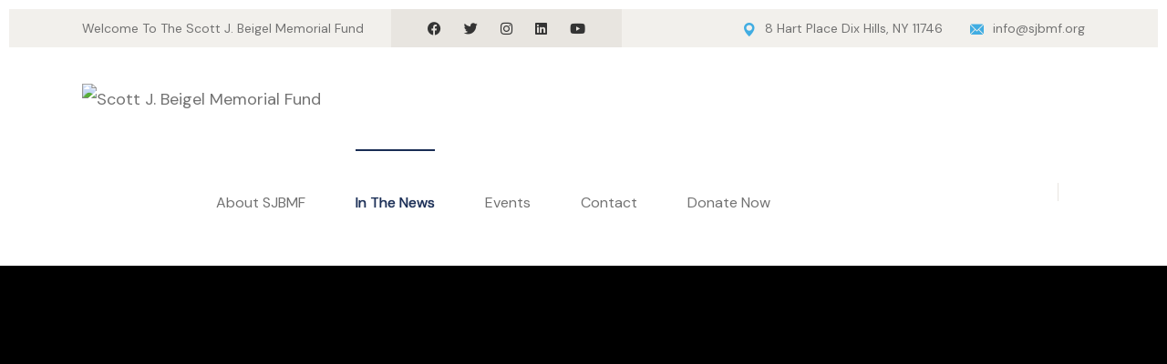

--- FILE ---
content_type: text/html; charset=UTF-8
request_url: https://sjbmf.org/press/
body_size: 29711
content:
<!doctype html>
<html lang="en-US">

<head>
	<meta charset="UTF-8">
	<meta name="viewport" content="width=device-width, initial-scale=1">
	<link rel="profile" href="https://gmpg.org/xfn/11">

	<title>Press &#8211; Scott J. Beigel Memorial Fund</title>
<link crossorigin data-rocket-preconnect href="https://www.googletagmanager.com" rel="preconnect">
<link crossorigin data-rocket-preconnect href="https://fonts.googleapis.com" rel="preconnect">
<link crossorigin data-rocket-preconnect href="https://secure.actblue.com" rel="preconnect">
<link crossorigin data-rocket-preconnect href="https://wp.me" rel="preconnect">
<link crossorigin data-rocket-preconnect href="https://stats.wp.com" rel="preconnect"><link rel="preload" data-rocket-preload as="image" href="https://hz1.d3c.myftpupload.com/wp-content/uploads/2022/10/DSCN0741.jpg" fetchpriority="high">
<meta name='robots' content='max-image-preview:large' />
	<style>img:is([sizes="auto" i], [sizes^="auto," i]) { contain-intrinsic-size: 3000px 1500px }</style>
	<link rel='dns-prefetch' href='//secure.actblue.com' />
<link rel='dns-prefetch' href='//stats.wp.com' />
<link rel='dns-prefetch' href='//fonts.googleapis.com' />
<link rel='dns-prefetch' href='//widgets.wp.com' />
<link rel='dns-prefetch' href='//s0.wp.com' />
<link rel='dns-prefetch' href='//0.gravatar.com' />
<link rel='dns-prefetch' href='//1.gravatar.com' />
<link rel='dns-prefetch' href='//2.gravatar.com' />
<link rel="alternate" type="application/rss+xml" title="Scott J. Beigel Memorial Fund &raquo; Feed" href="https://sjbmf.org/feed/" />
<link rel="alternate" type="application/rss+xml" title="Scott J. Beigel Memorial Fund &raquo; Comments Feed" href="https://sjbmf.org/comments/feed/" />
		<!-- This site uses the Google Analytics by MonsterInsights plugin v9.9.0 - Using Analytics tracking - https://www.monsterinsights.com/ -->
							<script src="//www.googletagmanager.com/gtag/js?id=G-14B5F1QMM3"  data-cfasync="false" data-wpfc-render="false" async></script>
			<script data-cfasync="false" data-wpfc-render="false">
				var mi_version = '9.9.0';
				var mi_track_user = true;
				var mi_no_track_reason = '';
								var MonsterInsightsDefaultLocations = {"page_location":"https:\/\/sjbmf.org\/press\/"};
								if ( typeof MonsterInsightsPrivacyGuardFilter === 'function' ) {
					var MonsterInsightsLocations = (typeof MonsterInsightsExcludeQuery === 'object') ? MonsterInsightsPrivacyGuardFilter( MonsterInsightsExcludeQuery ) : MonsterInsightsPrivacyGuardFilter( MonsterInsightsDefaultLocations );
				} else {
					var MonsterInsightsLocations = (typeof MonsterInsightsExcludeQuery === 'object') ? MonsterInsightsExcludeQuery : MonsterInsightsDefaultLocations;
				}

								var disableStrs = [
										'ga-disable-G-14B5F1QMM3',
									];

				/* Function to detect opted out users */
				function __gtagTrackerIsOptedOut() {
					for (var index = 0; index < disableStrs.length; index++) {
						if (document.cookie.indexOf(disableStrs[index] + '=true') > -1) {
							return true;
						}
					}

					return false;
				}

				/* Disable tracking if the opt-out cookie exists. */
				if (__gtagTrackerIsOptedOut()) {
					for (var index = 0; index < disableStrs.length; index++) {
						window[disableStrs[index]] = true;
					}
				}

				/* Opt-out function */
				function __gtagTrackerOptout() {
					for (var index = 0; index < disableStrs.length; index++) {
						document.cookie = disableStrs[index] + '=true; expires=Thu, 31 Dec 2099 23:59:59 UTC; path=/';
						window[disableStrs[index]] = true;
					}
				}

				if ('undefined' === typeof gaOptout) {
					function gaOptout() {
						__gtagTrackerOptout();
					}
				}
								window.dataLayer = window.dataLayer || [];

				window.MonsterInsightsDualTracker = {
					helpers: {},
					trackers: {},
				};
				if (mi_track_user) {
					function __gtagDataLayer() {
						dataLayer.push(arguments);
					}

					function __gtagTracker(type, name, parameters) {
						if (!parameters) {
							parameters = {};
						}

						if (parameters.send_to) {
							__gtagDataLayer.apply(null, arguments);
							return;
						}

						if (type === 'event') {
														parameters.send_to = monsterinsights_frontend.v4_id;
							var hookName = name;
							if (typeof parameters['event_category'] !== 'undefined') {
								hookName = parameters['event_category'] + ':' + name;
							}

							if (typeof MonsterInsightsDualTracker.trackers[hookName] !== 'undefined') {
								MonsterInsightsDualTracker.trackers[hookName](parameters);
							} else {
								__gtagDataLayer('event', name, parameters);
							}
							
						} else {
							__gtagDataLayer.apply(null, arguments);
						}
					}

					__gtagTracker('js', new Date());
					__gtagTracker('set', {
						'developer_id.dZGIzZG': true,
											});
					if ( MonsterInsightsLocations.page_location ) {
						__gtagTracker('set', MonsterInsightsLocations);
					}
										__gtagTracker('config', 'G-14B5F1QMM3', {"forceSSL":"true","link_attribution":"true"} );
										window.gtag = __gtagTracker;										(function () {
						/* https://developers.google.com/analytics/devguides/collection/analyticsjs/ */
						/* ga and __gaTracker compatibility shim. */
						var noopfn = function () {
							return null;
						};
						var newtracker = function () {
							return new Tracker();
						};
						var Tracker = function () {
							return null;
						};
						var p = Tracker.prototype;
						p.get = noopfn;
						p.set = noopfn;
						p.send = function () {
							var args = Array.prototype.slice.call(arguments);
							args.unshift('send');
							__gaTracker.apply(null, args);
						};
						var __gaTracker = function () {
							var len = arguments.length;
							if (len === 0) {
								return;
							}
							var f = arguments[len - 1];
							if (typeof f !== 'object' || f === null || typeof f.hitCallback !== 'function') {
								if ('send' === arguments[0]) {
									var hitConverted, hitObject = false, action;
									if ('event' === arguments[1]) {
										if ('undefined' !== typeof arguments[3]) {
											hitObject = {
												'eventAction': arguments[3],
												'eventCategory': arguments[2],
												'eventLabel': arguments[4],
												'value': arguments[5] ? arguments[5] : 1,
											}
										}
									}
									if ('pageview' === arguments[1]) {
										if ('undefined' !== typeof arguments[2]) {
											hitObject = {
												'eventAction': 'page_view',
												'page_path': arguments[2],
											}
										}
									}
									if (typeof arguments[2] === 'object') {
										hitObject = arguments[2];
									}
									if (typeof arguments[5] === 'object') {
										Object.assign(hitObject, arguments[5]);
									}
									if ('undefined' !== typeof arguments[1].hitType) {
										hitObject = arguments[1];
										if ('pageview' === hitObject.hitType) {
											hitObject.eventAction = 'page_view';
										}
									}
									if (hitObject) {
										action = 'timing' === arguments[1].hitType ? 'timing_complete' : hitObject.eventAction;
										hitConverted = mapArgs(hitObject);
										__gtagTracker('event', action, hitConverted);
									}
								}
								return;
							}

							function mapArgs(args) {
								var arg, hit = {};
								var gaMap = {
									'eventCategory': 'event_category',
									'eventAction': 'event_action',
									'eventLabel': 'event_label',
									'eventValue': 'event_value',
									'nonInteraction': 'non_interaction',
									'timingCategory': 'event_category',
									'timingVar': 'name',
									'timingValue': 'value',
									'timingLabel': 'event_label',
									'page': 'page_path',
									'location': 'page_location',
									'title': 'page_title',
									'referrer' : 'page_referrer',
								};
								for (arg in args) {
																		if (!(!args.hasOwnProperty(arg) || !gaMap.hasOwnProperty(arg))) {
										hit[gaMap[arg]] = args[arg];
									} else {
										hit[arg] = args[arg];
									}
								}
								return hit;
							}

							try {
								f.hitCallback();
							} catch (ex) {
							}
						};
						__gaTracker.create = newtracker;
						__gaTracker.getByName = newtracker;
						__gaTracker.getAll = function () {
							return [];
						};
						__gaTracker.remove = noopfn;
						__gaTracker.loaded = true;
						window['__gaTracker'] = __gaTracker;
					})();
									} else {
										console.log("");
					(function () {
						function __gtagTracker() {
							return null;
						}

						window['__gtagTracker'] = __gtagTracker;
						window['gtag'] = __gtagTracker;
					})();
									}
			</script>
			
							<!-- / Google Analytics by MonsterInsights -->
		<link rel='stylesheet' id='givewp-campaign-blocks-fonts-css' href='https://fonts.googleapis.com/css2?family=Inter%3Awght%40400%3B500%3B600%3B700&#038;display=swap&#038;ver=6.8.3' media='all' />
<style id='wp-emoji-styles-inline-css'>

	img.wp-smiley, img.emoji {
		display: inline !important;
		border: none !important;
		box-shadow: none !important;
		height: 1em !important;
		width: 1em !important;
		margin: 0 0.07em !important;
		vertical-align: -0.1em !important;
		background: none !important;
		padding: 0 !important;
	}
</style>
<style id='classic-theme-styles-inline-css'>
/*! This file is auto-generated */
.wp-block-button__link{color:#fff;background-color:#32373c;border-radius:9999px;box-shadow:none;text-decoration:none;padding:calc(.667em + 2px) calc(1.333em + 2px);font-size:1.125em}.wp-block-file__button{background:#32373c;color:#fff;text-decoration:none}
</style>
<link data-minify="1" rel='stylesheet' id='jetpack-layout-grid-css' href='https://sjbmf.org/wp-content/cache/min/1/wp-content/plugins/layout-grid/style.css?ver=1762983311' media='all' />
<style id='givewp-campaign-comments-block-style-inline-css'>
.givewp-campaign-comment-block-card{display:flex;gap:var(--givewp-spacing-3);padding:var(--givewp-spacing-4) 0}.givewp-campaign-comment-block-card__avatar{align-items:center;border-radius:50%;display:flex;height:40px;justify-content:center;width:40px}.givewp-campaign-comment-block-card__avatar img{align-items:center;border-radius:50%;display:flex;height:auto;justify-content:center;min-width:40px;width:100%}.givewp-campaign-comment-block-card__donor-name{color:var(--givewp-neutral-700);font-size:1rem;font-weight:600;line-height:1.5;margin:0;text-align:left}.givewp-campaign-comment-block-card__details{align-items:center;color:var(--givewp-neutral-400);display:flex;font-size:.875rem;font-weight:500;gap:var(--givewp-spacing-2);height:auto;line-height:1.43;margin:2px 0 var(--givewp-spacing-3) 0;text-align:left}.givewp-campaign-comment-block-card__comment{color:var(--givewp-neutral-700);font-size:1rem;line-height:1.5;margin:0;text-align:left}.givewp-campaign-comment-block-card__read-more{background:none;border:none;color:var(--givewp-blue-500);cursor:pointer;font-size:.875rem;line-height:1.43;outline:none;padding:0}
.givewp-campaign-comments-block-empty-state{align-items:center;background-color:var(--givewp-shades-white);border:1px solid var(--givewp-neutral-50);border-radius:.5rem;display:flex;flex-direction:column;justify-content:center;padding:var(--givewp-spacing-6)}.givewp-campaign-comments-block-empty-state__details{align-items:center;display:flex;flex-direction:column;gap:var(--givewp-spacing-1);justify-content:center;margin:.875rem 0}.givewp-campaign-comments-block-empty-state__title{color:var(--givewp-neutral-700);font-size:1rem;font-weight:500;margin:0}.givewp-campaign-comments-block-empty-state__description{color:var(--givewp-neutral-700);font-size:.875rem;line-height:1.43;margin:0}
.givewp-campaign-comment-block{background-color:var(--givewp-shades-white);display:flex;flex-direction:column;gap:var(--givewp-spacing-2);padding:var(--givewp-spacing-6) 0}.givewp-campaign-comment-block__title{color:var(--givewp-neutral-900);font-size:18px;font-weight:600;line-height:1.56;margin:0;text-align:left}.givewp-campaign-comment-block__cta{align-items:center;background-color:var(--givewp-neutral-50);border-radius:4px;color:var(--giewp-neutral-500);display:flex;font-size:14px;font-weight:600;gap:8px;height:36px;line-height:1.43;margin:0;padding:var(--givewp-spacing-2) var(--givewp-spacing-4);text-align:left}

</style>
<style id='givewp-campaign-cover-block-style-inline-css'>
.givewp-campaign-selector{border:1px solid #e5e7eb;border-radius:5px;box-shadow:0 2px 4px 0 rgba(0,0,0,.05);display:flex;flex-direction:column;gap:20px;padding:40px 24px}.givewp-campaign-selector__label{padding-bottom:16px}.givewp-campaign-selector__select input[type=text]:focus{border-color:transparent;box-shadow:0 0 0 1px transparent;outline:2px solid transparent}.givewp-campaign-selector__logo{align-self:center}.givewp-campaign-selector__open{background:#2271b1;border:none;border-radius:5px;color:#fff;cursor:pointer;padding:.5rem 1rem}.givewp-campaign-selector__submit{background-color:#27ae60;border:0;border-radius:5px;color:#fff;font-weight:700;outline:none;padding:1rem;text-align:center;transition:.2s;width:100%}.givewp-campaign-selector__submit:disabled{background-color:#f3f4f6;color:#9ca0af}.givewp-campaign-selector__submit:hover:not(:disabled){cursor:pointer;filter:brightness(1.2)}
.givewp-campaign-cover-block__button{align-items:center;border:1px solid #2271b1;border-radius:2px;color:#2271b1;display:flex;justify-content:center;margin-bottom:.5rem;min-height:32px;width:100%}.givewp-campaign-cover-block__image{border-radius:2px;display:flex;flex-grow:1;margin-bottom:.5rem;max-height:4.44rem;-o-object-fit:cover;object-fit:cover;width:100%}.givewp-campaign-cover-block__help-text{color:#4b5563;font-size:.75rem;font-stretch:normal;font-style:normal;font-weight:400;letter-spacing:normal;line-height:1.4;text-align:left}.givewp-campaign-cover-block__edit-campaign-link{align-items:center;display:inline-flex;font-size:.75rem;font-stretch:normal;font-style:normal;font-weight:400;gap:.125rem;line-height:1.4}.givewp-campaign-cover-block__edit-campaign-link svg{fill:currentColor;height:1.25rem;width:1.25rem}.givewp-campaign-cover-block-preview__image{align-items:center;display:flex;height:100%;justify-content:center;width:100%}

</style>
<style id='givewp-campaign-donations-style-inline-css'>
.givewp-campaign-donations-block{padding:1.5rem 0}.givewp-campaign-donations-block *{font-family:Inter,sans-serif}.givewp-campaign-donations-block .givewp-campaign-donations-block__header{align-items:center;display:flex;justify-content:space-between;margin-bottom:.5rem}.givewp-campaign-donations-block .givewp-campaign-donations-block__title{color:var(--givewp-neutral-900);font-size:1.125rem;font-weight:600;line-height:1.56;margin:0}.givewp-campaign-donations-block .givewp-campaign-donations-block__donations{display:grid;gap:.5rem;margin:0;padding:0}.givewp-campaign-donations-block .givewp-campaign-donations-block__donation,.givewp-campaign-donations-block .givewp-campaign-donations-block__empty-state{background-color:var(--givewp-shades-white);border:1px solid var(--givewp-neutral-50);border-radius:.5rem;display:flex;padding:1rem}.givewp-campaign-donations-block .givewp-campaign-donations-block__donation{align-items:center;gap:.75rem}.givewp-campaign-donations-block .givewp-campaign-donations-block__donation-icon{align-items:center;display:flex}.givewp-campaign-donations-block .givewp-campaign-donations-block__donation-icon img{border-radius:100%;height:2.5rem;-o-object-fit:cover;object-fit:cover;width:2.5rem}.givewp-campaign-donations-block .givewp-campaign-donations-block__donation-info{display:flex;flex-direction:column;justify-content:center;row-gap:.25rem}.givewp-campaign-donations-block .givewp-campaign-donations-block__donation-description{color:var(--givewp-neutral-500);font-size:1rem;font-weight:500;line-height:1.5;margin:0}.givewp-campaign-donations-block .givewp-campaign-donations-block__donation-description strong{color:var(--givewp-neutral-700);font-weight:600}.givewp-campaign-donations-block .givewp-campaign-donations-block__donation-date{align-items:center;color:var(--givewp-neutral-400);display:flex;font-size:.875rem;font-weight:500;line-height:1.43}.givewp-campaign-donations-block .givewp-campaign-donations-block__donation-ribbon{align-items:center;border-radius:100%;color:#1f2937;display:flex;height:1.25rem;justify-content:center;margin-left:auto;width:1.25rem}.givewp-campaign-donations-block .givewp-campaign-donations-block__donation-ribbon[data-position="1"]{background-color:gold}.givewp-campaign-donations-block .givewp-campaign-donations-block__donation-ribbon[data-position="2"]{background-color:silver}.givewp-campaign-donations-block .givewp-campaign-donations-block__donation-ribbon[data-position="3"]{background-color:#cd7f32;color:#fffaf2}.givewp-campaign-donations-block .givewp-campaign-donations-block__donation-amount{color:var(--givewp-neutral-700);font-size:1.125rem;font-weight:600;line-height:1.56;margin-left:auto}.givewp-campaign-donations-block .givewp-campaign-donations-block__footer{display:flex;justify-content:center;margin-top:.5rem}.givewp-campaign-donations-block .givewp-campaign-donations-block__donate-button button.givewp-donation-form-modal__open,.givewp-campaign-donations-block .givewp-campaign-donations-block__empty-button button.givewp-donation-form-modal__open,.givewp-campaign-donations-block .givewp-campaign-donations-block__load-more-button{background:none!important;border:1px solid var(--givewp-primary-color);border-radius:.5rem;color:var(--givewp-primary-color)!important;font-size:.875rem;font-weight:600;line-height:1.43;padding:.25rem 1rem!important}.givewp-campaign-donations-block .givewp-campaign-donations-block__donate-button button.givewp-donation-form-modal__open:hover,.givewp-campaign-donations-block .givewp-campaign-donations-block__empty-button button.givewp-donation-form-modal__open:hover,.givewp-campaign-donations-block .givewp-campaign-donations-block__load-more-button:hover{background:var(--givewp-primary-color)!important;color:var(--givewp-shades-white)!important}.givewp-campaign-donations-block .givewp-campaign-donations-block__empty-state{align-items:center;flex-direction:column;padding:1.5rem}.givewp-campaign-donations-block .givewp-campaign-donations-block__empty-description,.givewp-campaign-donations-block .givewp-campaign-donations-block__empty-title{color:var(--givewp-neutral-700);margin:0}.givewp-campaign-donations-block .givewp-campaign-donations-block__empty-title{font-size:1rem;font-weight:500;line-height:1.5}.givewp-campaign-donations-block .givewp-campaign-donations-block__empty-description{font-size:.875rem;line-height:1.43;margin-top:.25rem}.givewp-campaign-donations-block .givewp-campaign-donations-block__empty-icon{color:var(--givewp-secondary-color);margin-bottom:.875rem;order:-1}.givewp-campaign-donations-block .givewp-campaign-donations-block__empty-button{margin-top:.875rem}.givewp-campaign-donations-block .givewp-campaign-donations-block__empty-button button.givewp-donation-form-modal__open{border-radius:.25rem;padding:.5rem 1rem!important}

</style>
<link data-minify="1" rel='stylesheet' id='givewp-campaign-donors-style-css' href='https://sjbmf.org/wp-content/cache/min/1/wp-content/plugins/give/build/campaignDonorsBlockApp.css?ver=1762983311' media='all' />
<style id='givewp-campaign-form-style-inline-css'>
.givewp-donation-form-modal{outline:none;overflow-y:scroll;padding:1rem;width:100%}.givewp-donation-form-modal[data-entering=true]{animation:modal-fade .3s,modal-zoom .6s}@keyframes modal-fade{0%{opacity:0}to{opacity:1}}@keyframes modal-zoom{0%{transform:scale(.8)}to{transform:scale(1)}}.givewp-donation-form-modal__overlay{align-items:center;background:rgba(0,0,0,.7);display:flex;flex-direction:column;height:var(--visual-viewport-height);justify-content:center;left:0;position:fixed;top:0;width:100vw;z-index:100}.givewp-donation-form-modal__overlay[data-loading=true]{display:none}.givewp-donation-form-modal__overlay[data-entering=true]{animation:modal-fade .3s}.givewp-donation-form-modal__overlay[data-exiting=true]{animation:modal-fade .15s ease-in reverse}.givewp-donation-form-modal__open__spinner{left:50%;line-height:1;position:absolute;top:50%;transform:translate(-50%,-50%);z-index:100}.givewp-donation-form-modal__open{position:relative}.givewp-donation-form-modal__close{background:#e7e8ed;border:1px solid transparent;border-radius:50%;cursor:pointer;display:flex;padding:.75rem;position:fixed;right:25px;top:25px;transition:.2s;width:-moz-fit-content;width:fit-content;z-index:999}.givewp-donation-form-modal__close svg{height:1rem;width:1rem}.givewp-donation-form-modal__close:active,.givewp-donation-form-modal__close:focus,.givewp-donation-form-modal__close:hover{background-color:#caccd7;border:1px solid #caccd7}.admin-bar .givewp-donation-form-modal{margin-top:32px}.admin-bar .givewp-donation-form-modal__close{top:57px}
.givewp-entity-selector{border:1px solid #e5e7eb;border-radius:5px;box-shadow:0 2px 4px 0 rgba(0,0,0,.05);display:flex;flex-direction:column;gap:20px;padding:40px 24px}.givewp-entity-selector__label{padding-bottom:16px}.givewp-entity-selector__select input[type=text]:focus{border-color:transparent;box-shadow:0 0 0 1px transparent;outline:2px solid transparent}.givewp-entity-selector__logo{align-self:center}.givewp-entity-selector__open{background:#2271b1;border:none;border-radius:5px;color:#fff;cursor:pointer;padding:.5rem 1rem}.givewp-entity-selector__submit{background-color:#27ae60;border:0;border-radius:5px;color:#fff;font-weight:700;outline:none;padding:1rem;text-align:center;transition:.2s;width:100%}.givewp-entity-selector__submit:disabled{background-color:#f3f4f6;color:#9ca0af}.givewp-entity-selector__submit:hover:not(:disabled){cursor:pointer;filter:brightness(1.2)}
.givewp-campaign-selector{border:1px solid #e5e7eb;border-radius:5px;box-shadow:0 2px 4px 0 rgba(0,0,0,.05);display:flex;flex-direction:column;gap:20px;padding:40px 24px}.givewp-campaign-selector__label{padding-bottom:16px}.givewp-campaign-selector__select input[type=text]:focus{border-color:transparent;box-shadow:0 0 0 1px transparent;outline:2px solid transparent}.givewp-campaign-selector__logo{align-self:center}.givewp-campaign-selector__open{background:#2271b1;border:none;border-radius:5px;color:#fff;cursor:pointer;padding:.5rem 1rem}.givewp-campaign-selector__submit{background-color:#27ae60;border:0;border-radius:5px;color:#fff;font-weight:700;outline:none;padding:1rem;text-align:center;transition:.2s;width:100%}.givewp-campaign-selector__submit:disabled{background-color:#f3f4f6;color:#9ca0af}.givewp-campaign-selector__submit:hover:not(:disabled){cursor:pointer;filter:brightness(1.2)}
.givewp-donation-form-link,.givewp-donation-form-modal__open{background:var(--givewp-primary-color,#2271b1);border:none;border-radius:5px;color:#fff;cursor:pointer;font-family:-apple-system,BlinkMacSystemFont,Segoe UI,Roboto,Oxygen-Sans,Ubuntu,Cantarell,Helvetica Neue,sans-serif;font-size:1rem;font-weight:500!important;line-height:1.5;padding:.75rem 1.25rem!important;text-decoration:none!important;transition:all .2s ease;width:100%}.givewp-donation-form-link:active,.givewp-donation-form-link:focus,.givewp-donation-form-link:focus-visible,.givewp-donation-form-link:hover,.givewp-donation-form-modal__open:active,.givewp-donation-form-modal__open:focus,.givewp-donation-form-modal__open:focus-visible,.givewp-donation-form-modal__open:hover{background-color:color-mix(in srgb,var(--givewp-primary-color,#2271b1),#000 20%)}.components-input-control__label{width:100%}.wp-block-givewp-campaign-form{position:relative}.wp-block-givewp-campaign-form form[id*=give-form] #give-gateway-radio-list>li input[type=radio]{display:inline-block}.wp-block-givewp-campaign-form iframe{pointer-events:none;width:100%!important}.give-change-donation-form-btn svg{margin-top:3px}.givewp-default-form-toggle{margin-top:var(--givewp-spacing-4)}

</style>
<style id='givewp-campaign-goal-style-inline-css'>
.givewp-campaign-goal{display:flex;flex-direction:column;gap:.5rem;padding-bottom:1rem}.givewp-campaign-goal__container{display:flex;flex-direction:row;justify-content:space-between}.givewp-campaign-goal__container-item{display:flex;flex-direction:column;gap:.2rem}.givewp-campaign-goal__container-item span{color:var(--givewp-neutral-500);font-size:12px;font-weight:600;letter-spacing:.48px;line-height:1.5;text-transform:uppercase}.givewp-campaign-goal__container-item strong{color:var(--givewp-neutral-900);font-size:20px;font-weight:600;line-height:1.6}.givewp-campaign-goal__progress-bar{display:flex}.givewp-campaign-goal__progress-bar-container{background-color:#f2f2f2;border-radius:14px;box-shadow:inset 0 1px 4px 0 rgba(0,0,0,.09);display:flex;flex-grow:1;height:8px}.givewp-campaign-goal__progress-bar-progress{background:var(--givewp-secondary-color,#2d802f);border-radius:14px;box-shadow:inset 0 1px 4px 0 rgba(0,0,0,.09);display:flex;height:8px}

</style>
<style id='givewp-campaign-stats-block-style-inline-css'>
.givewp-campaign-stats-block span{color:var(--givewp-neutral-500);display:block;font-size:12px;font-weight:600;letter-spacing:.48px;line-height:1.5;margin-bottom:2px;text-align:left;text-transform:uppercase}.givewp-campaign-stats-block strong{color:var(--givewp-neutral-900);font-size:20px;font-weight:600;letter-spacing:normal;line-height:1.6}

</style>
<style id='givewp-campaign-donate-button-style-inline-css'>
.givewp-donation-form-link,.givewp-donation-form-modal__open{background:var(--givewp-primary-color,#2271b1);border:none;border-radius:5px;color:#fff;cursor:pointer;font-family:-apple-system,BlinkMacSystemFont,Segoe UI,Roboto,Oxygen-Sans,Ubuntu,Cantarell,Helvetica Neue,sans-serif;font-size:1rem;font-weight:500!important;line-height:1.5;padding:.75rem 1.25rem!important;text-decoration:none!important;transition:all .2s ease;width:100%}.givewp-donation-form-link:active,.givewp-donation-form-link:focus,.givewp-donation-form-link:focus-visible,.givewp-donation-form-link:hover,.givewp-donation-form-modal__open:active,.givewp-donation-form-modal__open:focus,.givewp-donation-form-modal__open:focus-visible,.givewp-donation-form-modal__open:hover{background-color:color-mix(in srgb,var(--givewp-primary-color,#2271b1),#000 20%)}.give-change-donation-form-btn svg{margin-top:3px}.givewp-default-form-toggle{margin-top:var(--givewp-spacing-4)}

</style>
<link data-minify="1" rel='stylesheet' id='advanced-popups-css' href='https://sjbmf.org/wp-content/cache/min/1/wp-content/plugins/advanced-popups/public/css/advanced-popups-public.css?ver=1762983311' media='all' />
<style id='global-styles-inline-css'>
:root{--wp--preset--aspect-ratio--square: 1;--wp--preset--aspect-ratio--4-3: 4/3;--wp--preset--aspect-ratio--3-4: 3/4;--wp--preset--aspect-ratio--3-2: 3/2;--wp--preset--aspect-ratio--2-3: 2/3;--wp--preset--aspect-ratio--16-9: 16/9;--wp--preset--aspect-ratio--9-16: 9/16;--wp--preset--color--black: #000000;--wp--preset--color--cyan-bluish-gray: #abb8c3;--wp--preset--color--white: #ffffff;--wp--preset--color--pale-pink: #f78da7;--wp--preset--color--vivid-red: #cf2e2e;--wp--preset--color--luminous-vivid-orange: #ff6900;--wp--preset--color--luminous-vivid-amber: #fcb900;--wp--preset--color--light-green-cyan: #7bdcb5;--wp--preset--color--vivid-green-cyan: #00d084;--wp--preset--color--pale-cyan-blue: #8ed1fc;--wp--preset--color--vivid-cyan-blue: #0693e3;--wp--preset--color--vivid-purple: #9b51e0;--wp--preset--gradient--vivid-cyan-blue-to-vivid-purple: linear-gradient(135deg,rgb(6,147,227) 0%,rgb(155,81,224) 100%);--wp--preset--gradient--light-green-cyan-to-vivid-green-cyan: linear-gradient(135deg,rgb(122,220,180) 0%,rgb(0,208,130) 100%);--wp--preset--gradient--luminous-vivid-amber-to-luminous-vivid-orange: linear-gradient(135deg,rgb(252,185,0) 0%,rgb(255,105,0) 100%);--wp--preset--gradient--luminous-vivid-orange-to-vivid-red: linear-gradient(135deg,rgb(255,105,0) 0%,rgb(207,46,46) 100%);--wp--preset--gradient--very-light-gray-to-cyan-bluish-gray: linear-gradient(135deg,rgb(238,238,238) 0%,rgb(169,184,195) 100%);--wp--preset--gradient--cool-to-warm-spectrum: linear-gradient(135deg,rgb(74,234,220) 0%,rgb(151,120,209) 20%,rgb(207,42,186) 40%,rgb(238,44,130) 60%,rgb(251,105,98) 80%,rgb(254,248,76) 100%);--wp--preset--gradient--blush-light-purple: linear-gradient(135deg,rgb(255,206,236) 0%,rgb(152,150,240) 100%);--wp--preset--gradient--blush-bordeaux: linear-gradient(135deg,rgb(254,205,165) 0%,rgb(254,45,45) 50%,rgb(107,0,62) 100%);--wp--preset--gradient--luminous-dusk: linear-gradient(135deg,rgb(255,203,112) 0%,rgb(199,81,192) 50%,rgb(65,88,208) 100%);--wp--preset--gradient--pale-ocean: linear-gradient(135deg,rgb(255,245,203) 0%,rgb(182,227,212) 50%,rgb(51,167,181) 100%);--wp--preset--gradient--electric-grass: linear-gradient(135deg,rgb(202,248,128) 0%,rgb(113,206,126) 100%);--wp--preset--gradient--midnight: linear-gradient(135deg,rgb(2,3,129) 0%,rgb(40,116,252) 100%);--wp--preset--font-size--small: 13px;--wp--preset--font-size--medium: 20px;--wp--preset--font-size--large: 36px;--wp--preset--font-size--x-large: 42px;--wp--preset--font-family--albert-sans: 'Albert Sans', sans-serif;--wp--preset--font-family--alegreya: Alegreya, serif;--wp--preset--font-family--arvo: Arvo, serif;--wp--preset--font-family--bodoni-moda: 'Bodoni Moda', serif;--wp--preset--font-family--bricolage-grotesque: 'Bricolage Grotesque', sans-serif;--wp--preset--font-family--cabin: Cabin, sans-serif;--wp--preset--font-family--chivo: Chivo, sans-serif;--wp--preset--font-family--commissioner: Commissioner, sans-serif;--wp--preset--font-family--cormorant: Cormorant, serif;--wp--preset--font-family--courier-prime: 'Courier Prime', monospace;--wp--preset--font-family--crimson-pro: 'Crimson Pro', serif;--wp--preset--font-family--dm-mono: 'DM Mono', monospace;--wp--preset--font-family--dm-sans: 'DM Sans', sans-serif;--wp--preset--font-family--dm-serif-display: 'DM Serif Display', serif;--wp--preset--font-family--domine: Domine, serif;--wp--preset--font-family--eb-garamond: 'EB Garamond', serif;--wp--preset--font-family--epilogue: Epilogue, sans-serif;--wp--preset--font-family--fahkwang: Fahkwang, sans-serif;--wp--preset--font-family--figtree: Figtree, sans-serif;--wp--preset--font-family--fira-sans: 'Fira Sans', sans-serif;--wp--preset--font-family--fjalla-one: 'Fjalla One', sans-serif;--wp--preset--font-family--fraunces: Fraunces, serif;--wp--preset--font-family--gabarito: Gabarito, system-ui;--wp--preset--font-family--ibm-plex-mono: 'IBM Plex Mono', monospace;--wp--preset--font-family--ibm-plex-sans: 'IBM Plex Sans', sans-serif;--wp--preset--font-family--ibarra-real-nova: 'Ibarra Real Nova', serif;--wp--preset--font-family--instrument-serif: 'Instrument Serif', serif;--wp--preset--font-family--inter: Inter, sans-serif;--wp--preset--font-family--josefin-sans: 'Josefin Sans', sans-serif;--wp--preset--font-family--jost: Jost, sans-serif;--wp--preset--font-family--libre-baskerville: 'Libre Baskerville', serif;--wp--preset--font-family--libre-franklin: 'Libre Franklin', sans-serif;--wp--preset--font-family--literata: Literata, serif;--wp--preset--font-family--lora: Lora, serif;--wp--preset--font-family--merriweather: Merriweather, serif;--wp--preset--font-family--montserrat: Montserrat, sans-serif;--wp--preset--font-family--newsreader: Newsreader, serif;--wp--preset--font-family--noto-sans-mono: 'Noto Sans Mono', sans-serif;--wp--preset--font-family--nunito: Nunito, sans-serif;--wp--preset--font-family--open-sans: 'Open Sans', sans-serif;--wp--preset--font-family--overpass: Overpass, sans-serif;--wp--preset--font-family--pt-serif: 'PT Serif', serif;--wp--preset--font-family--petrona: Petrona, serif;--wp--preset--font-family--piazzolla: Piazzolla, serif;--wp--preset--font-family--playfair-display: 'Playfair Display', serif;--wp--preset--font-family--plus-jakarta-sans: 'Plus Jakarta Sans', sans-serif;--wp--preset--font-family--poppins: Poppins, sans-serif;--wp--preset--font-family--raleway: Raleway, sans-serif;--wp--preset--font-family--roboto: Roboto, sans-serif;--wp--preset--font-family--roboto-slab: 'Roboto Slab', serif;--wp--preset--font-family--rubik: Rubik, sans-serif;--wp--preset--font-family--rufina: Rufina, serif;--wp--preset--font-family--sora: Sora, sans-serif;--wp--preset--font-family--source-sans-3: 'Source Sans 3', sans-serif;--wp--preset--font-family--source-serif-4: 'Source Serif 4', serif;--wp--preset--font-family--space-mono: 'Space Mono', monospace;--wp--preset--font-family--syne: Syne, sans-serif;--wp--preset--font-family--texturina: Texturina, serif;--wp--preset--font-family--urbanist: Urbanist, sans-serif;--wp--preset--font-family--work-sans: 'Work Sans', sans-serif;--wp--preset--spacing--20: 0.44rem;--wp--preset--spacing--30: 0.67rem;--wp--preset--spacing--40: 1rem;--wp--preset--spacing--50: 1.5rem;--wp--preset--spacing--60: 2.25rem;--wp--preset--spacing--70: 3.38rem;--wp--preset--spacing--80: 5.06rem;--wp--preset--shadow--natural: 6px 6px 9px rgba(0, 0, 0, 0.2);--wp--preset--shadow--deep: 12px 12px 50px rgba(0, 0, 0, 0.4);--wp--preset--shadow--sharp: 6px 6px 0px rgba(0, 0, 0, 0.2);--wp--preset--shadow--outlined: 6px 6px 0px -3px rgb(255, 255, 255), 6px 6px rgb(0, 0, 0);--wp--preset--shadow--crisp: 6px 6px 0px rgb(0, 0, 0);}:where(.is-layout-flex){gap: 0.5em;}:where(.is-layout-grid){gap: 0.5em;}body .is-layout-flex{display: flex;}.is-layout-flex{flex-wrap: wrap;align-items: center;}.is-layout-flex > :is(*, div){margin: 0;}body .is-layout-grid{display: grid;}.is-layout-grid > :is(*, div){margin: 0;}:where(.wp-block-columns.is-layout-flex){gap: 2em;}:where(.wp-block-columns.is-layout-grid){gap: 2em;}:where(.wp-block-post-template.is-layout-flex){gap: 1.25em;}:where(.wp-block-post-template.is-layout-grid){gap: 1.25em;}.has-black-color{color: var(--wp--preset--color--black) !important;}.has-cyan-bluish-gray-color{color: var(--wp--preset--color--cyan-bluish-gray) !important;}.has-white-color{color: var(--wp--preset--color--white) !important;}.has-pale-pink-color{color: var(--wp--preset--color--pale-pink) !important;}.has-vivid-red-color{color: var(--wp--preset--color--vivid-red) !important;}.has-luminous-vivid-orange-color{color: var(--wp--preset--color--luminous-vivid-orange) !important;}.has-luminous-vivid-amber-color{color: var(--wp--preset--color--luminous-vivid-amber) !important;}.has-light-green-cyan-color{color: var(--wp--preset--color--light-green-cyan) !important;}.has-vivid-green-cyan-color{color: var(--wp--preset--color--vivid-green-cyan) !important;}.has-pale-cyan-blue-color{color: var(--wp--preset--color--pale-cyan-blue) !important;}.has-vivid-cyan-blue-color{color: var(--wp--preset--color--vivid-cyan-blue) !important;}.has-vivid-purple-color{color: var(--wp--preset--color--vivid-purple) !important;}.has-black-background-color{background-color: var(--wp--preset--color--black) !important;}.has-cyan-bluish-gray-background-color{background-color: var(--wp--preset--color--cyan-bluish-gray) !important;}.has-white-background-color{background-color: var(--wp--preset--color--white) !important;}.has-pale-pink-background-color{background-color: var(--wp--preset--color--pale-pink) !important;}.has-vivid-red-background-color{background-color: var(--wp--preset--color--vivid-red) !important;}.has-luminous-vivid-orange-background-color{background-color: var(--wp--preset--color--luminous-vivid-orange) !important;}.has-luminous-vivid-amber-background-color{background-color: var(--wp--preset--color--luminous-vivid-amber) !important;}.has-light-green-cyan-background-color{background-color: var(--wp--preset--color--light-green-cyan) !important;}.has-vivid-green-cyan-background-color{background-color: var(--wp--preset--color--vivid-green-cyan) !important;}.has-pale-cyan-blue-background-color{background-color: var(--wp--preset--color--pale-cyan-blue) !important;}.has-vivid-cyan-blue-background-color{background-color: var(--wp--preset--color--vivid-cyan-blue) !important;}.has-vivid-purple-background-color{background-color: var(--wp--preset--color--vivid-purple) !important;}.has-black-border-color{border-color: var(--wp--preset--color--black) !important;}.has-cyan-bluish-gray-border-color{border-color: var(--wp--preset--color--cyan-bluish-gray) !important;}.has-white-border-color{border-color: var(--wp--preset--color--white) !important;}.has-pale-pink-border-color{border-color: var(--wp--preset--color--pale-pink) !important;}.has-vivid-red-border-color{border-color: var(--wp--preset--color--vivid-red) !important;}.has-luminous-vivid-orange-border-color{border-color: var(--wp--preset--color--luminous-vivid-orange) !important;}.has-luminous-vivid-amber-border-color{border-color: var(--wp--preset--color--luminous-vivid-amber) !important;}.has-light-green-cyan-border-color{border-color: var(--wp--preset--color--light-green-cyan) !important;}.has-vivid-green-cyan-border-color{border-color: var(--wp--preset--color--vivid-green-cyan) !important;}.has-pale-cyan-blue-border-color{border-color: var(--wp--preset--color--pale-cyan-blue) !important;}.has-vivid-cyan-blue-border-color{border-color: var(--wp--preset--color--vivid-cyan-blue) !important;}.has-vivid-purple-border-color{border-color: var(--wp--preset--color--vivid-purple) !important;}.has-vivid-cyan-blue-to-vivid-purple-gradient-background{background: var(--wp--preset--gradient--vivid-cyan-blue-to-vivid-purple) !important;}.has-light-green-cyan-to-vivid-green-cyan-gradient-background{background: var(--wp--preset--gradient--light-green-cyan-to-vivid-green-cyan) !important;}.has-luminous-vivid-amber-to-luminous-vivid-orange-gradient-background{background: var(--wp--preset--gradient--luminous-vivid-amber-to-luminous-vivid-orange) !important;}.has-luminous-vivid-orange-to-vivid-red-gradient-background{background: var(--wp--preset--gradient--luminous-vivid-orange-to-vivid-red) !important;}.has-very-light-gray-to-cyan-bluish-gray-gradient-background{background: var(--wp--preset--gradient--very-light-gray-to-cyan-bluish-gray) !important;}.has-cool-to-warm-spectrum-gradient-background{background: var(--wp--preset--gradient--cool-to-warm-spectrum) !important;}.has-blush-light-purple-gradient-background{background: var(--wp--preset--gradient--blush-light-purple) !important;}.has-blush-bordeaux-gradient-background{background: var(--wp--preset--gradient--blush-bordeaux) !important;}.has-luminous-dusk-gradient-background{background: var(--wp--preset--gradient--luminous-dusk) !important;}.has-pale-ocean-gradient-background{background: var(--wp--preset--gradient--pale-ocean) !important;}.has-electric-grass-gradient-background{background: var(--wp--preset--gradient--electric-grass) !important;}.has-midnight-gradient-background{background: var(--wp--preset--gradient--midnight) !important;}.has-small-font-size{font-size: var(--wp--preset--font-size--small) !important;}.has-medium-font-size{font-size: var(--wp--preset--font-size--medium) !important;}.has-large-font-size{font-size: var(--wp--preset--font-size--large) !important;}.has-x-large-font-size{font-size: var(--wp--preset--font-size--x-large) !important;}.has-albert-sans-font-family{font-family: var(--wp--preset--font-family--albert-sans) !important;}.has-alegreya-font-family{font-family: var(--wp--preset--font-family--alegreya) !important;}.has-arvo-font-family{font-family: var(--wp--preset--font-family--arvo) !important;}.has-bodoni-moda-font-family{font-family: var(--wp--preset--font-family--bodoni-moda) !important;}.has-bricolage-grotesque-font-family{font-family: var(--wp--preset--font-family--bricolage-grotesque) !important;}.has-cabin-font-family{font-family: var(--wp--preset--font-family--cabin) !important;}.has-chivo-font-family{font-family: var(--wp--preset--font-family--chivo) !important;}.has-commissioner-font-family{font-family: var(--wp--preset--font-family--commissioner) !important;}.has-cormorant-font-family{font-family: var(--wp--preset--font-family--cormorant) !important;}.has-courier-prime-font-family{font-family: var(--wp--preset--font-family--courier-prime) !important;}.has-crimson-pro-font-family{font-family: var(--wp--preset--font-family--crimson-pro) !important;}.has-dm-mono-font-family{font-family: var(--wp--preset--font-family--dm-mono) !important;}.has-dm-sans-font-family{font-family: var(--wp--preset--font-family--dm-sans) !important;}.has-dm-serif-display-font-family{font-family: var(--wp--preset--font-family--dm-serif-display) !important;}.has-domine-font-family{font-family: var(--wp--preset--font-family--domine) !important;}.has-eb-garamond-font-family{font-family: var(--wp--preset--font-family--eb-garamond) !important;}.has-epilogue-font-family{font-family: var(--wp--preset--font-family--epilogue) !important;}.has-fahkwang-font-family{font-family: var(--wp--preset--font-family--fahkwang) !important;}.has-figtree-font-family{font-family: var(--wp--preset--font-family--figtree) !important;}.has-fira-sans-font-family{font-family: var(--wp--preset--font-family--fira-sans) !important;}.has-fjalla-one-font-family{font-family: var(--wp--preset--font-family--fjalla-one) !important;}.has-fraunces-font-family{font-family: var(--wp--preset--font-family--fraunces) !important;}.has-gabarito-font-family{font-family: var(--wp--preset--font-family--gabarito) !important;}.has-ibm-plex-mono-font-family{font-family: var(--wp--preset--font-family--ibm-plex-mono) !important;}.has-ibm-plex-sans-font-family{font-family: var(--wp--preset--font-family--ibm-plex-sans) !important;}.has-ibarra-real-nova-font-family{font-family: var(--wp--preset--font-family--ibarra-real-nova) !important;}.has-instrument-serif-font-family{font-family: var(--wp--preset--font-family--instrument-serif) !important;}.has-inter-font-family{font-family: var(--wp--preset--font-family--inter) !important;}.has-josefin-sans-font-family{font-family: var(--wp--preset--font-family--josefin-sans) !important;}.has-jost-font-family{font-family: var(--wp--preset--font-family--jost) !important;}.has-libre-baskerville-font-family{font-family: var(--wp--preset--font-family--libre-baskerville) !important;}.has-libre-franklin-font-family{font-family: var(--wp--preset--font-family--libre-franklin) !important;}.has-literata-font-family{font-family: var(--wp--preset--font-family--literata) !important;}.has-lora-font-family{font-family: var(--wp--preset--font-family--lora) !important;}.has-merriweather-font-family{font-family: var(--wp--preset--font-family--merriweather) !important;}.has-montserrat-font-family{font-family: var(--wp--preset--font-family--montserrat) !important;}.has-newsreader-font-family{font-family: var(--wp--preset--font-family--newsreader) !important;}.has-noto-sans-mono-font-family{font-family: var(--wp--preset--font-family--noto-sans-mono) !important;}.has-nunito-font-family{font-family: var(--wp--preset--font-family--nunito) !important;}.has-open-sans-font-family{font-family: var(--wp--preset--font-family--open-sans) !important;}.has-overpass-font-family{font-family: var(--wp--preset--font-family--overpass) !important;}.has-pt-serif-font-family{font-family: var(--wp--preset--font-family--pt-serif) !important;}.has-petrona-font-family{font-family: var(--wp--preset--font-family--petrona) !important;}.has-piazzolla-font-family{font-family: var(--wp--preset--font-family--piazzolla) !important;}.has-playfair-display-font-family{font-family: var(--wp--preset--font-family--playfair-display) !important;}.has-plus-jakarta-sans-font-family{font-family: var(--wp--preset--font-family--plus-jakarta-sans) !important;}.has-poppins-font-family{font-family: var(--wp--preset--font-family--poppins) !important;}.has-raleway-font-family{font-family: var(--wp--preset--font-family--raleway) !important;}.has-roboto-font-family{font-family: var(--wp--preset--font-family--roboto) !important;}.has-roboto-slab-font-family{font-family: var(--wp--preset--font-family--roboto-slab) !important;}.has-rubik-font-family{font-family: var(--wp--preset--font-family--rubik) !important;}.has-rufina-font-family{font-family: var(--wp--preset--font-family--rufina) !important;}.has-sora-font-family{font-family: var(--wp--preset--font-family--sora) !important;}.has-source-sans-3-font-family{font-family: var(--wp--preset--font-family--source-sans-3) !important;}.has-source-serif-4-font-family{font-family: var(--wp--preset--font-family--source-serif-4) !important;}.has-space-mono-font-family{font-family: var(--wp--preset--font-family--space-mono) !important;}.has-syne-font-family{font-family: var(--wp--preset--font-family--syne) !important;}.has-texturina-font-family{font-family: var(--wp--preset--font-family--texturina) !important;}.has-urbanist-font-family{font-family: var(--wp--preset--font-family--urbanist) !important;}.has-work-sans-font-family{font-family: var(--wp--preset--font-family--work-sans) !important;}
:where(.wp-block-columns.is-layout-flex){gap: 2em;}:where(.wp-block-columns.is-layout-grid){gap: 2em;}
:root :where(.wp-block-pullquote){font-size: 1.5em;line-height: 1.6;}
:where(.wp-block-post-template.is-layout-flex){gap: 1.25em;}:where(.wp-block-post-template.is-layout-grid){gap: 1.25em;}
:where(.wp-block-term-template.is-layout-flex){gap: 1.25em;}:where(.wp-block-term-template.is-layout-grid){gap: 1.25em;}
</style>
<link data-minify="1" rel='stylesheet' id='give-donation-summary-style-frontend-css' href='https://sjbmf.org/wp-content/cache/min/1/wp-content/plugins/give/build/assets/dist/css/give-donation-summary.css?ver=1762983311' media='all' />
<link data-minify="1" rel='stylesheet' id='givewp-design-system-foundation-css' href='https://sjbmf.org/wp-content/cache/min/1/wp-content/plugins/give/build/assets/dist/css/design-system/foundation.css?ver=1762983311' media='all' />
<link data-minify="1" rel='stylesheet' id='dashicons-css' href='https://sjbmf.org/wp-content/cache/min/1/wp-includes/css/dashicons.min.css?ver=1762983311' media='all' />
<link data-minify="1" rel='stylesheet' id='wp-components-css' href='https://sjbmf.org/wp-content/cache/min/1/wp-content/plugins/gutenberg/build/styles/components/style.css?ver=1762983311' media='all' />
<link data-minify="1" rel='stylesheet' id='godaddy-styles-css' href='https://sjbmf.org/wp-content/cache/min/1/wp-content/mu-plugins/vendor/wpex/godaddy-launch/includes/Dependencies/GoDaddy/Styles/build/latest.css?ver=1762983312' media='all' />
<link rel='stylesheet' id='animate-css' href='https://sjbmf.org/wp-content/plugins/pifoxen-addon/assets/vendors/animate/animate.min.css?ver=1697844433' media='all' />
<link data-minify="1" rel='stylesheet' id='custom-animate-css' href='https://sjbmf.org/wp-content/cache/min/1/wp-content/plugins/pifoxen-addon/assets/vendors/animate/custom-animate.css?ver=1762983312' media='all' />
<link rel='stylesheet' id='bootstrap-select-css' href='https://sjbmf.org/wp-content/plugins/pifoxen-addon/assets/vendors/bootstrap-select/css/bootstrap-select.min.css?ver=1697844433' media='all' />
<link data-minify="1" rel='stylesheet' id='bxslider-css' href='https://sjbmf.org/wp-content/cache/min/1/wp-content/plugins/pifoxen-addon/assets/vendors/bxslider/jquery.bxslider.css?ver=1762983312' media='all' />
<link data-minify="1" rel='stylesheet' id='jarallax-css' href='https://sjbmf.org/wp-content/cache/min/1/wp-content/plugins/pifoxen-addon/assets/vendors/jarallax/jarallax.css?ver=1762983312' media='all' />
<link data-minify="1" rel='stylesheet' id='jquery-magnific-popup-css' href='https://sjbmf.org/wp-content/cache/min/1/wp-content/plugins/pifoxen-addon/assets/vendors/jquery-magnific-popup/jquery.magnific-popup.css?ver=1762983312' media='all' />
<link rel='stylesheet' id='odometer-css' href='https://sjbmf.org/wp-content/plugins/pifoxen-addon/assets/vendors/odometer/odometer.min.css?ver=1697844433' media='all' />
<link rel='stylesheet' id='owl-carousel-css' href='https://sjbmf.org/wp-content/plugins/pifoxen-addon/assets/vendors/owl-carousel/owl.carousel.min.css?ver=1697844433' media='all' />
<link rel='stylesheet' id='owl-theme-css' href='https://sjbmf.org/wp-content/plugins/pifoxen-addon/assets/vendors/owl-carousel/owl.theme.default.min.css?ver=1697844433' media='all' />
<link data-minify="1" rel='stylesheet' id='the-sayinistic-font-css' href='https://sjbmf.org/wp-content/cache/min/1/wp-content/plugins/pifoxen-addon/assets/vendors/the-sayinistic-font/stylesheet.css?ver=1762983312' media='all' />
<link data-minify="1" rel='stylesheet' id='swiper-css' href='https://sjbmf.org/wp-content/cache/min/1/wp-content/plugins/elementor/assets/lib/swiper/v8/css/swiper.min.css?ver=1762983312' media='all' />
<link rel='stylesheet' id='pifoxen-addon-style-css' href='https://sjbmf.org/wp-content/plugins/pifoxen-addon/assets/css/pifoxen-addon.css?ver=1697844434' media='all' />
<link rel='stylesheet' id='pifoxen-fonts-css' href='//fonts.googleapis.com/css?family=Fredoka+One%7CDM+Sans%3A400%2C400i%2C500%2C500i%2C600%2C600i%2C700%2C700i%26subset%3Dlatin%2Clatin-ext' media='all' />
<link data-minify="1" rel='stylesheet' id='pifoxen-icons-css' href='https://sjbmf.org/wp-content/cache/min/1/wp-content/themes/pifoxen/assets/vendors/pifoxen-icons/style.css?ver=1762983312' media='all' />
<link rel='stylesheet' id='bootstrap-css' href='https://sjbmf.org/wp-content/themes/pifoxen/assets/vendors/bootstrap/css/bootstrap.min.css?ver=5.0.0' media='all' />
<link data-minify="1" rel='stylesheet' id='fontawesome-css' href='https://sjbmf.org/wp-content/cache/min/1/wp-content/themes/pifoxen/assets/vendors/fontawesome/css/all.min.css?ver=1762983312' media='all' />
<link data-minify="1" rel='stylesheet' id='pifoxen-style-css' href='https://sjbmf.org/wp-content/cache/min/1/wp-content/themes/pifoxen/style.css?ver=1762983314' media='all' />
<style id='pifoxen-style-inline-css'>
:root {
			--pifoxen-primary: #41ade2;
			--pifoxen-primary-rgb: 65, 173, 226;
			--pifoxen-black: #343434;
			--pifoxen-black-rgb: 52, 52, 52;
		}.page-header-bg { background-image: url(); } .preloader .preloader__image { background-image: url(https://sjbmf.org/wp-content/uploads/2022/08/cropped-sjbmf_icon_for_website.png); } :root {
				--pifoxen-primary: #41ade2;
				--pifoxen-primary-rgb: 65, 173, 226;
				--pifoxen-black: #343434;
				--andesti-black-rgb: 52, 52, 52;
			}.page-header-bg { background-image: url(); }
</style>
<link data-minify="1" rel='stylesheet' id='jetpack_likes-css' href='https://sjbmf.org/wp-content/cache/min/1/wp-content/plugins/jetpack/modules/likes/style.css?ver=1762983314' media='all' />
<link data-minify="1" rel='stylesheet' id='recent-posts-widget-with-thumbnails-public-style-css' href='https://sjbmf.org/wp-content/cache/min/1/wp-content/plugins/recent-posts-widget-with-thumbnails/public.css?ver=1762983314' media='all' />
<link data-minify="1" rel='stylesheet' id='elementor-icons-css' href='https://sjbmf.org/wp-content/cache/min/1/wp-content/plugins/elementor/assets/lib/eicons/css/elementor-icons.min.css?ver=1762983314' media='all' />
<link rel='stylesheet' id='elementor-frontend-css' href='https://sjbmf.org/wp-content/plugins/elementor/assets/css/frontend.min.css?ver=3.33.0' media='all' />
<link rel='stylesheet' id='elementor-post-35-css' href='https://sjbmf.org/wp-content/uploads/elementor/css/post-35.css?ver=1762983236' media='all' />
<link rel='stylesheet' id='elementor-post-2497-css' href='https://sjbmf.org/wp-content/uploads/elementor/css/post-2497.css?ver=1763030552' media='all' />
<link data-minify="1" rel='stylesheet' id='elementor-gf-local-roboto-css' href='https://sjbmf.org/wp-content/cache/min/1/wp-content/uploads/elementor/google-fonts/css/roboto.css?ver=1762983314' media='all' />
<link data-minify="1" rel='stylesheet' id='elementor-gf-local-robotoslab-css' href='https://sjbmf.org/wp-content/cache/min/1/wp-content/uploads/elementor/google-fonts/css/robotoslab.css?ver=1762983314' media='all' />
<script src="https://sjbmf.org/wp-includes/js/dist/vendor/wp-polyfill.min.js?ver=3.15.0" id="wp-polyfill-js"></script>
<script src="https://sjbmf.org/wp-content/plugins/gutenberg/build/scripts/vendors/react.min.js?ver=18" id="react-js"></script>
<script src="https://sjbmf.org/wp-content/plugins/gutenberg/build/scripts/vendors/react-jsx-runtime.min.js?ver=18" id="react-jsx-runtime-js"></script>
<script src="https://sjbmf.org/wp-content/plugins/gutenberg/build/scripts/hooks/index.min.js?ver=1762354539632" id="wp-hooks-js"></script>
<script src="https://sjbmf.org/wp-content/plugins/gutenberg/build/scripts/i18n/index.min.js?ver=1762354541537" id="wp-i18n-js"></script>
<script id="wp-i18n-js-after">
wp.i18n.setLocaleData( { 'text direction\u0004ltr': [ 'ltr' ] } );
</script>
<script src="https://sjbmf.org/wp-content/plugins/gutenberg/build/scripts/vendors/react-dom.min.js?ver=18" id="react-dom-js"></script>
<script src="https://sjbmf.org/wp-content/plugins/google-analytics-for-wordpress/assets/js/frontend-gtag.min.js?ver=9.9.0" id="monsterinsights-frontend-script-js" async data-wp-strategy="async"></script>
<script data-cfasync="false" data-wpfc-render="false" id='monsterinsights-frontend-script-js-extra'>var monsterinsights_frontend = {"js_events_tracking":"true","download_extensions":"doc,pdf,ppt,zip,xls,docx,pptx,xlsx","inbound_paths":"[{\"path\":\"\\\/go\\\/\",\"label\":\"affiliate\"},{\"path\":\"\\\/recommend\\\/\",\"label\":\"affiliate\"}]","home_url":"https:\/\/sjbmf.org","hash_tracking":"false","v4_id":"G-14B5F1QMM3"};</script>
<script data-minify="1" src="https://sjbmf.org/wp-content/cache/min/1/cf/assets/actblue.js?ver=1746409950" data-ab-source="wordpress_plugin-1.5.3"></script><script data-minify="1" src="https://sjbmf.org/wp-content/cache/min/1/wp-content/plugins/actblue-contributions/build/actblue-contributions.js?ver=1746409950" id="actblue-contributions-plugin-js"></script>
<script src="https://sjbmf.org/wp-includes/js/jquery/jquery.min.js?ver=3.7.1" id="jquery-core-js"></script>
<script src="https://sjbmf.org/wp-includes/js/jquery/jquery-migrate.min.js?ver=3.4.1" id="jquery-migrate-js"></script>
<script data-minify="1" src="https://sjbmf.org/wp-content/cache/min/1/wp-content/plugins/advanced-popups/public/js/advanced-popups-public.js?ver=1746409950" id="advanced-popups-js"></script>
<script id="give-js-extra">
var give_global_vars = {"ajaxurl":"https:\/\/sjbmf.org\/wp-admin\/admin-ajax.php","checkout_nonce":"0cfae72cbd","currency":"USD","currency_sign":"$","currency_pos":"before","thousands_separator":",","decimal_separator":".","no_gateway":"Please select a payment method.","bad_minimum":"The minimum custom donation amount for this form is","bad_maximum":"The maximum custom donation amount for this form is","general_loading":"Loading...","purchase_loading":"Please Wait...","textForOverlayScreen":"<h3>Processing...<\/h3><p>This will only take a second!<\/p>","number_decimals":"0","is_test_mode":"","give_version":"4.13.0","magnific_options":{"main_class":"give-modal","close_on_bg_click":false},"form_translation":{"payment-mode":"Please select payment mode.","give_first":"Please enter your first name.","give_last":"Please enter your last name.","give_email":"Please enter a valid email address.","give_user_login":"Invalid email address or username.","give_user_pass":"Enter a password.","give_user_pass_confirm":"Enter the password confirmation.","give_agree_to_terms":"You must agree to the terms and conditions."},"confirm_email_sent_message":"Please check your email and click on the link to access your complete donation history.","ajax_vars":{"ajaxurl":"https:\/\/sjbmf.org\/wp-admin\/admin-ajax.php","ajaxNonce":"ec0649267f","loading":"Loading","select_option":"Please select an option","default_gateway":"manual","permalinks":"1","number_decimals":0},"cookie_hash":"fdf5ef8b1119a77c8d45a3928a8d41f9","session_nonce_cookie_name":"wp-give_session_reset_nonce_fdf5ef8b1119a77c8d45a3928a8d41f9","session_cookie_name":"wp-give_session_fdf5ef8b1119a77c8d45a3928a8d41f9","delete_session_nonce_cookie":"0"};
var giveApiSettings = {"root":"https:\/\/sjbmf.org\/wp-json\/give-api\/v2\/","rest_base":"give-api\/v2"};
</script>
<script data-minify="1" src="https://sjbmf.org/wp-content/cache/min/1/wp-content/plugins/give/build/assets/dist/js/give.js?ver=1746409950" id="give-js"></script>
<link rel="https://api.w.org/" href="https://sjbmf.org/wp-json/" /><link rel="alternate" title="JSON" type="application/json" href="https://sjbmf.org/wp-json/wp/v2/pages/2497" /><link rel="EditURI" type="application/rsd+xml" title="RSD" href="https://sjbmf.org/xmlrpc.php?rsd" />
<meta name="generator" content="WordPress 6.8.3" />
<link rel="canonical" href="https://sjbmf.org/press/" />
<link rel='shortlink' href='https://wp.me/PeboGU-Eh' />
<link rel="alternate" title="oEmbed (JSON)" type="application/json+oembed" href="https://sjbmf.org/wp-json/oembed/1.0/embed?url=https%3A%2F%2Fsjbmf.org%2Fpress%2F" />
<link rel="alternate" title="oEmbed (XML)" type="text/xml+oembed" href="https://sjbmf.org/wp-json/oembed/1.0/embed?url=https%3A%2F%2Fsjbmf.org%2Fpress%2F&#038;format=xml" />
		<link rel="preload" href="https://sjbmf.org/wp-content/plugins/advanced-popups/fonts/advanced-popups-icons.woff" as="font" type="font/woff" crossorigin>
		<meta name="cdp-version" content="1.5.0" /><meta name="generator" content="Give v4.13.0" />
	<style>img#wpstats{display:none}</style>
		<meta name="generator" content="Elementor 3.33.0; features: additional_custom_breakpoints; settings: css_print_method-external, google_font-enabled, font_display-auto">
<meta name="description" content="Press and Media Updates SJBMF IN THE NEWS Scott J. Beigel Memorial Fund Press Releases" />
			<style>
				.e-con.e-parent:nth-of-type(n+4):not(.e-lazyloaded):not(.e-no-lazyload),
				.e-con.e-parent:nth-of-type(n+4):not(.e-lazyloaded):not(.e-no-lazyload) * {
					background-image: none !important;
				}
				@media screen and (max-height: 1024px) {
					.e-con.e-parent:nth-of-type(n+3):not(.e-lazyloaded):not(.e-no-lazyload),
					.e-con.e-parent:nth-of-type(n+3):not(.e-lazyloaded):not(.e-no-lazyload) * {
						background-image: none !important;
					}
				}
				@media screen and (max-height: 640px) {
					.e-con.e-parent:nth-of-type(n+2):not(.e-lazyloaded):not(.e-no-lazyload),
					.e-con.e-parent:nth-of-type(n+2):not(.e-lazyloaded):not(.e-no-lazyload) * {
						background-image: none !important;
					}
				}
			</style>
			
<!-- Jetpack Open Graph Tags -->
<meta property="og:type" content="article" />
<meta property="og:title" content="Press" />
<meta property="og:url" content="https://sjbmf.org/press/" />
<meta property="og:description" content="Press and Media Updates SJBMF IN THE NEWS Scott J. Beigel Memorial Fund Press Releases" />
<meta property="article:published_time" content="2022-12-28T18:36:52+00:00" />
<meta property="article:modified_time" content="2024-01-02T15:25:49+00:00" />
<meta property="og:site_name" content="Scott J. Beigel Memorial Fund" />
<meta property="og:image" content="https://sjbmf.org/wp-content/uploads/2022/08/cropped-sjbmf_icon_for_website.png" />
<meta property="og:image:width" content="512" />
<meta property="og:image:height" content="512" />
<meta property="og:image:alt" content="" />
<meta property="og:locale" content="en_US" />
<meta name="twitter:text:title" content="Press" />
<meta name="twitter:image" content="https://sjbmf.org/wp-content/uploads/2022/08/cropped-sjbmf_icon_for_website-270x270-1.png" />
<meta name="twitter:card" content="summary" />

<!-- End Jetpack Open Graph Tags -->
<link rel="icon" href="https://sjbmf.org/wp-content/uploads/2022/08/cropped-sjbmf_icon_for_website-32x32-1.png" sizes="32x32" />
<link rel="icon" href="https://sjbmf.org/wp-content/uploads/2022/08/cropped-sjbmf_icon_for_website-192x192-1.png" sizes="192x192" />
<link rel="apple-touch-icon" href="https://sjbmf.org/wp-content/uploads/2022/08/cropped-sjbmf_icon_for_website-180x180-1.png" />
<meta name="msapplication-TileImage" content="https://sjbmf.org/wp-content/uploads/2022/08/cropped-sjbmf_icon_for_website-270x270-1.png" />
<style id="kirki-inline-styles"></style><style id="wpforms-css-vars-root">
				:root {
					--wpforms-field-border-radius: 3px;
--wpforms-field-background-color: #ffffff;
--wpforms-field-border-color: rgba( 0, 0, 0, 0.25 );
--wpforms-field-text-color: rgba( 0, 0, 0, 0.7 );
--wpforms-label-color: rgba( 0, 0, 0, 0.85 );
--wpforms-label-sublabel-color: rgba( 0, 0, 0, 0.55 );
--wpforms-label-error-color: #d63637;
--wpforms-button-border-radius: 3px;
--wpforms-button-background-color: #066aab;
--wpforms-button-text-color: #ffffff;
--wpforms-page-break-color: #066aab;
--wpforms-field-size-input-height: 43px;
--wpforms-field-size-input-spacing: 15px;
--wpforms-field-size-font-size: 16px;
--wpforms-field-size-line-height: 19px;
--wpforms-field-size-padding-h: 14px;
--wpforms-field-size-checkbox-size: 16px;
--wpforms-field-size-sublabel-spacing: 5px;
--wpforms-field-size-icon-size: 1;
--wpforms-label-size-font-size: 16px;
--wpforms-label-size-line-height: 19px;
--wpforms-label-size-sublabel-font-size: 14px;
--wpforms-label-size-sublabel-line-height: 17px;
--wpforms-button-size-font-size: 17px;
--wpforms-button-size-height: 41px;
--wpforms-button-size-padding-h: 15px;
--wpforms-button-size-margin-top: 10px;

				}
			</style><meta name="generator" content="WP Rocket 3.19.2.1" data-wpr-features="wpr_minify_js wpr_preconnect_external_domains wpr_oci wpr_minify_css wpr_preload_links wpr_desktop" /></head>

<body class="wp-singular page-template page-template-elementor_header_footer page page-id-2497 wp-custom-logo wp-theme-pifoxen elementor-default elementor-template-full-width elementor-kit-35 elementor-page elementor-page-2497">
	
			<!-- /.preloader -->

	<div  id="page" class="site page-wrapper">
		<a class="skip-link screen-reader-text" href="#primary">Skip to content</a>

		
	
                    <!-- the loop -->
                            		<div  data-elementor-type="wp-post" data-elementor-id="142" class="elementor elementor-142">
						<section  class="elementor-section elementor-top-section elementor-element elementor-element-7499538 elementor-section-full_width elementor-section-height-default elementor-section-height-default" data-id="7499538" data-element_type="section">
						<div class="elementor-container elementor-column-gap-default">
					<div class="elementor-column elementor-col-100 elementor-top-column elementor-element elementor-element-a3fb6bf" data-id="a3fb6bf" data-element_type="column">
			<div class="elementor-widget-wrap elementor-element-populated">
						<div class="elementor-element elementor-element-439c1f6 elementor-widget elementor-widget-pifoxen-header" data-id="439c1f6" data-element_type="widget" data-widget_type="pifoxen-header.default">
				<div class="elementor-widget-container">
					
	<header class="main-header clearfix">
		<div class="main-header__top">
			<div class="main-header__top-left">
									<p class="main-header__top-text">Welcome To The Scott J. Beigel Memorial Fund</p>
													<div class="main-header__top-social">
													<a class="icon-svg" href="https://www.facebook.com/scottbeigelmemorialfund" target=_blank>
								<i aria-hidden="true" class="  fab fa-facebook"></i>							</a>
													<a class="icon-svg" href="https://twitter.com/SJBMF" target=_blank>
								<i aria-hidden="true" class="  fab fa-twitter"></i>							</a>
													<a class="icon-svg" href="https://www.instagram.com/scottjbeigelmemorialfund/" target=_blank>
								<i aria-hidden="true" class="  fab fa-instagram"></i>							</a>
													<a class="icon-svg" href="https://www.linkedin.com/company/scott-j-beigel-memorial-fund/" target=_blank>
								<i aria-hidden="true" class="  fab fa-linkedin"></i>							</a>
													<a class="icon-svg" href="https://www.youtube.com/channel/UCw_Cg5kNQ6XNNvKpFetQwEg" target=_blank>
								<i aria-hidden="true" class="  fab fa-youtube"></i>							</a>
											</div>
							</div>
							<div class="main-header__top-right">
					<ul class="list-unstyled main-header__top-address">
													<li>
								<div class="icon icon-svg">
									<span aria-hidden="true" class="  icon-pin"></span>								</div>
								<div class="text">
									<p>8 Hart Place Dix Hills, NY 11746</p>
								</div>
							</li>
													<li>
								<div class="icon icon-svg">
									<span aria-hidden="true" class="   icon-email"></span>								</div>
								<div class="text">
									<p>info@sjbmf.org</p>
								</div>
							</li>
											</ul>
				</div>
					</div>
		<nav class="main-menu clearfix">
			<div class="main-menu-wrapper clearfix">
				<div class="main-menu-wrapper__left">
					<div class="main-menu-wrapper__logo">
						<a href="https://sjbmf.org/"><img decoding="async" width="134" height="34" src="http://hz1.d3c.myftpupload.com/wp-content/uploads/2022/02/Website_Logo_Header-2.png" alt="Scott J. Beigel Memorial Fund"></a>
					</div>
									</div>
				<div class="main-menu-wrapper__main-menu">
					<a href="#" class="mobile-nav__toggler"><i class="fa fa-bars"></i></a>
					<div class="menu-main-menu-container"><ul id="menu-main-menu" class="main-menu__list  "><li id="menu-item-99" class="menu-item menu-item-type-custom menu-item-object-custom menu-item-has-children menu-item-99"><a href="#">About SJBMF</a>
<ul class="sub-menu">
	<li id="menu-item-121" class="menu-item menu-item-type-post_type menu-item-object-page menu-item-121"><a href="https://sjbmf.org/about-us/">About</a></li>
	<li id="menu-item-1988" class="menu-item menu-item-type-post_type menu-item-object-page menu-item-1988"><a href="https://sjbmf.org/meet-scott/">Meet Scott</a></li>
	<li id="menu-item-1953" class="menu-item menu-item-type-post_type menu-item-object-page menu-item-1953"><a href="https://sjbmf.org/campers/">Meet the Campers</a></li>
	<li id="menu-item-3537" class="menu-item menu-item-type-post_type menu-item-object-page menu-item-3537"><a href="https://sjbmf.org/partnerships/">Partnerships</a></li>
	<li id="menu-item-3877" class="menu-item menu-item-type-post_type menu-item-object-page menu-item-3877"><a href="https://sjbmf.org/gallery-grid/">Gallery</a></li>
</ul>
</li>
<li id="menu-item-2064" class="menu-item menu-item-type-custom menu-item-object-custom current-menu-ancestor current-menu-parent menu-item-has-children menu-item-2064"><a href="#">In The News</a>
<ul class="sub-menu">
	<li id="menu-item-2514" class="menu-item menu-item-type-post_type menu-item-object-page current-menu-item page_item page-item-2497 current_page_item menu-item-2514"><a href="https://sjbmf.org/press/" aria-current="page">Press</a></li>
</ul>
</li>
<li id="menu-item-85" class="menu-item menu-item-type-post_type menu-item-object-page menu-item-85"><a href="https://sjbmf.org/events-grid/">Events</a></li>
<li id="menu-item-75" class="menu-item menu-item-type-post_type menu-item-object-page menu-item-75"><a href="https://sjbmf.org/contact/">Contact</a></li>
<li id="menu-item-3603" class="menu-item menu-item-type-post_type menu-item-object-page menu-item-3603"><a href="https://sjbmf.org/donate-now/">Donate Now</a></li>
</ul></div>				</div>
				<div class="main-menu-wrapper__right">
					<div class="main-menu-wrapper__search-cat">
																	</div>
											<a   href="/donate-now/" class="donate-btn main-menu-wrapper__btn"> <i class="fa fa-heart"></i>
							Donate Now</a>
									</div>
			</div>
		</nav>
	</header>

			<div class="stricky-header stricked-menu main-menu">
			<div class="sticky-header__content"></div><!-- /.sticky-header__content -->
		</div><!-- /.stricky-header -->
	




<div class="mobile-nav__wrapper">
	<div class="mobile-nav__overlay mobile-nav__toggler"></div>
	<!-- /.mobile-nav__overlay -->
	<div class="mobile-nav__content">
		<span class="mobile-nav__close mobile-nav__toggler"></span>

		<div class="logo-box">
			<a href="https://sjbmf.org/">
				<img decoding="async" width="134" height="34" src="http://hz1.d3c.myftpupload.com/wp-content/uploads/2022/02/sjbmf_logo_h_w.png" alt="Scott J. Beigel Memorial Fund">
			</a>
		</div>
		<!-- /.logo-box -->
		<div class="mobile-nav__container"></div>
		<!-- /.mobile-nav__container -->
					<ul class="mobile-nav__contact list-unstyled ml-0">
									<li>
						<i class="fa fa-envelope"></i>
						<a href="mailto:info@sjbmf.org">info@sjbmf.org</a>
					</li>
													<li>
						<i class="fa fa-phone-alt"></i>
						<a href="tel:631-796-0440">631-796-0440</a>
					</li>
										</ul><!-- /.mobile-nav__contact -->
			<div class="mobile-nav__top">
				<div class="mobile-nav__social">
											<a target=_blank class="icon-svg" href="https://www.facebook.com/scottbeigelmemorialfund">
							<span aria-hidden="true" class="  fab fa-facebook-f"></span>						</a>
											<a target=_blank class="icon-svg" href="https://www.instagram.com/scottjbeigelmemorialfund/">
							<span aria-hidden="true" class="  fab fa-instagram"></span>						</a>
											<a target=_blank class="icon-svg" href="https://twitter.com/SJBMF">
							<span aria-hidden="true" class="  fab fa-twitter"></span>						</a>
											<a target=_blank class="icon-svg" href="https://www.linkedin.com/company/scott-j-beigel-memorial-fund/">
							<span aria-hidden="true" class="  fab fa-linkedin"></span>						</a>
											<a target=_blank class="icon-svg" href="https://www.youtube.com/channel/UCw_Cg5kNQ6XNNvKpFetQwEg">
							<span aria-hidden="true" class="  fab fa-youtube"></span>						</a>
									</div><!-- /.mobile-nav__social -->
			</div><!-- /.mobile-nav__top -->
	</div>
	<!-- /.mobile-nav__content -->
</div>




	<span data-target="html" class="scroll-to-target scroll-to-top"><i class="fa fa-angle-up"></i></span>

				</div>
				</div>
					</div>
		</div>
					</div>
		</section>
				</div>
		                        <!-- end of the loop -->

            
        
		
				<div  data-elementor-type="wp-page" data-elementor-id="2497" class="elementor elementor-2497">
				<div  class="elementor-element elementor-element-e7ee7aa e-con-full e-flex e-con e-parent" data-id="e7ee7aa" data-element_type="container">
		<div class="elementor-element elementor-element-5a422c4 e-con-full e-flex e-con e-child" data-id="5a422c4" data-element_type="container">
				<div class="elementor-element elementor-element-c973f6e elementor-widget elementor-widget-pifoxen-main-slider" data-id="c973f6e" data-element_type="widget" data-widget_type="pifoxen-main-slider.default">
				<div class="elementor-widget-container">
					
    <!--Main Slider Start-->
    <section class="main-slider">
        <div class="main-slider-ripped-paper">
            <svg xmlns="http://www.w3.org/2000/svg" fill="currentColor" viewBox="0 0 1200 19.07">
                <path class="cls-2" d="M-262.9,44h-1200V35.71c.43,2.08,1.24,2.22,1.88,2s1.36-.91,2.14-.74c.42.09.7.4,1.13.49s1-.19,1.56-.23c1.19-.06,2.28,1.09,3.33.67.37-.16.57-.48,1-.62a2.54,2.54,0,0,1,1.79.29c.57.24,1.36.41,1.78.06s.27-1,.86-1.13.83.26,1.12.52a4.83,4.83,0,0,0,3.77,1.18,2.78,2.78,0,0,1,2.56,1.22,3.1,3.1,0,0,0,2.36,1.53,14.45,14.45,0,0,0,2.19-.58c1.09-.17,2.17.33,3.29.41s2.49-.75,1.79-1.38a3.88,3.88,0,0,1,2.89,1.25c.16-.35.32-.71.49-1.06.19.42,1.06.07,1.37-.3,1.06-1.2,2.13-2.41,3.17-3.62a19.33,19.33,0,0,0,3.35,3.89,3.88,3.88,0,0,0,1.55,1c1.62.47,3.32-.55,4.34-1.57s2.09-2.26,3.82-2.43a4.43,4.43,0,0,1,3.36,1.16,7.62,7.62,0,0,1,1.62,2.54,1.6,1.6,0,0,1,.8-.5l1.77,1.39c.52-.81,2.49-.72,2.87.13a1.26,1.26,0,0,1,.79-.59c.46.47.92.92,1.39,1.38.21-.69,1.18-1.12,2.12-1.27s1.94-.1,2.9-.23c1.42-.17,2.69-.73,4.09-.94s3.17.05,3.72,1a3.64,3.64,0,0,1,3.93-.88c.66.25,1.45.71,2,.36.3-.16.36-.47.62-.68,1-.84,3.1.83,4.34.15.77-.41.5-1.44,1.35-1.78,1.07-.43,2.51.82,3.49.28.63-.34.48-1.21,1.23-1.39s1.18.38,1.58.78c1.29,1.24,4.17,2.38,6.1,1.71a4.64,4.64,0,0,0,3.32-.5,8.77,8.77,0,0,1,1.24-.8c1.24-.54,2.82,0,4.08.53a2.47,2.47,0,0,1,2.43-.36,5.34,5.34,0,0,1,2,1.32c-.24-1.45,1.79-2.51,3.56-3.22l5.39-2.17a31.94,31.94,0,0,0-3,5,33.8,33.8,0,0,1,8.47-.14c.14-.67.27-1.34.41-2a9.87,9.87,0,0,1,2.52.69,9.14,9.14,0,0,1,.18-2.44l2.26.33a1,1,0,0,1,.21-.86l1.19.42c.06-.81,1.29-1.39,2.42-1.4a8.86,8.86,0,0,1,3.18.79,7.85,7.85,0,0,1-.74-3.3,1.42,1.42,0,0,1,.42-1.18,3.46,3.46,0,0,1,1.92-.45l5.22-.17c1.18-.05,2.61-.21,3.05-1,.24-.42.27-1,.88-1.1a1.35,1.35,0,0,1,.67.16,14.52,14.52,0,0,1,2.67,1.46c1.26-.58,2.58-.91,3.83-1.5.21-1,2.24-.86,3.45-.41s3,.91,3.71.05c.24-.31.31-.76.79-.82a1.15,1.15,0,0,1,.79.24c.72.45,1.42.89,2.14,1.32a4,4,0,0,1,3.52,0c.18-.44.35-.89.51-1.33a1.79,1.79,0,0,0,1.85.31c.9.9,2.71.95,4.25.91,4.17-.09,8.68-.27,11.91-2.19a2,2,0,0,1,1.39-.41,1.32,1.32,0,0,1,.77.63c1.59,2.38,3.65,5.06,7.23,5.55a3.2,3.2,0,0,1,.2-2.39c1.11.81,2.21,1.63,3.3,2.45l1.2-1.15,1.88,1.1c.78-.86,2.54-.62,4-.56a9.92,9.92,0,0,0,6-1.56,6.34,6.34,0,0,0,1.49,3.29,6,6,0,0,1,5.93-.91,15.72,15.72,0,0,0,1.78.78c2.51.69,4.81-1.39,7.46-1.74,1.34-.17,2.73.12,4.07,0s2.71-1.14,2.11-2c2.59.42,5.65,1.17,6.2,3q.4-.82.84-1.65a3.5,3.5,0,0,1,1.73.9c.36-.74,1.91-.74,2.75-.24a10.28,10.28,0,0,1,1.87,1.92,2.79,2.79,0,0,0,2.76.79c1.09-.41,1.32-1.71,2.53-1.81,1.46-.13,2.7,1.74,3.87,1.08.45-.27.45-.79.79-1.13.84-.8,2.63,0,3.12,1s.65,2.12,1.87,2.58a8.68,8.68,0,0,0,3.18,0c1.09,0,3,.65,2.81,1.42a4.15,4.15,0,0,0,2.62.36c.85-.23,1.4-1.07.85-1.6a44.87,44.87,0,0,1,12.65-1.2,7.69,7.69,0,0,0,4.1-.47c.58-.34,1-.88,1.72-1,1.51-.25,2.18,1.34,3.42,2,1.64.91,4,0,5.69-.8a61.24,61.24,0,0,1,14-4.5c.09-1.27,1.91,3,2,1.73,1,.09,2.67-2.5,3.41-2.06-.11-.35,1.34-2.62,3.25-1.27a15.84,15.84,0,0,0,2.77.95c1.5.37,2.65-.74,4.2-.55,1.3.16,2.45-.66,2.88.23a7.69,7.69,0,0,0,1.52,2.63,9.17,9.17,0,0,0,4.25,1.52c5.56,1,11.13-4.94,16.69-3.92a2.88,2.88,0,0,0,1,.07c.88-.14,1.39-1,2.27-.92s1,1,1.66,1.54c1.27,1,4.07-.1,5.64.7a4.74,4.74,0,0,1,3.88,1.93,1.6,1.6,0,0,1,2-.28c.45-.44.89-.87,1.34-1.29-.39.9,1,1.89,2.27,1.59.81-.2,1.32-.79,2.08-1.07a3.63,3.63,0,0,1,3.93,1.22,4.88,4.88,0,0,1,.49,3.39c1.63,1,4.2-1.18,6.28-.79,1.22.23,2.15,1,3.38,1.19a11.64,11.64,0,0,0,3.36-.28c1.12-.15,2.48-.1,3.12.58,1,1.05-.1,3,1.55,3.46.35.09.72.07,1.08.14a1.46,1.46,0,0,1,1.21,1.68c-.16.69,1.6-1.77,1-1.22a6,6,0,0,1,1.82,1.65c.67-.86-.25-1.33,1-1.76.82-.29,1.9,0,2.62-.38a1.46,1.46,0,0,0,.67-1.26c.13-1.16.28-2.32.42-3.48a11.7,11.7,0,0,0,4.43,3.17c.83-.49.32-1.81,1.36-1.95.54-.07,1,.3,1.48.47a3.29,3.29,0,0,0,2.87-.77,6.69,6.69,0,0,1,2.71-1.29,6.77,6.77,0,0,0,4.21-.52,7,7,0,0,1,1.88-.84c1.23-.22,2.54.7,2.29,1.6a6.14,6.14,0,0,1,4.48,1.93,9.93,9.93,0,0,0,3.81,2.74c1.67.51,4.16-.24,4-1.54.22.63,1.56.57,2.24.14s1.06-1.11,1.85-1.43a3.61,3.61,0,0,1,2.84.26,6.56,6.56,0,0,1,1.9,1.71,14.08,14.08,0,0,1,7.2-1c1.43.26,3.27.81,4.15,0,.58-.54.42-1.48,1.27-1.79a3.09,3.09,0,0,1,1.72.11,9.67,9.67,0,0,0,4.81-.19,8.14,8.14,0,0,1-1.18,3.2,13,13,0,0,0,8.08.44,3,3,0,0,1,1.93-.12c.66.31.57,1.06,1.14,1.46a2.62,2.62,0,0,0,1.12.32l4,.58a9.63,9.63,0,0,0,2.88.13c1.32-.2,2.93-.87,3.77-.1-.2-.25.15-.57.52-.6a2.24,2.24,0,0,1,1.09.25l2.09.87c-.24-.93,1.69-1.66,2.62-1-.2-.65,1.07-1.06,1.94-.83s1.49.77,2.33,1a5,5,0,0,0,3.8-.44,5.32,5.32,0,0,0,2.18-2.4,1.74,1.74,0,0,1,1-1.09c1.28-.41,3.12,2.56,4.51,2.39l3.39-.45a2.33,2.33,0,0,1,1.24-3.25c.63-.3,1.44-.53,1.69-1,.39-.78-.79-1.71-.19-2.42a6.92,6.92,0,0,1,3.31.45,7.62,7.62,0,0,0,1.8.66,5.4,5.4,0,0,0,1.69-.17c2.46-.52,1,2.62,3,1.41,1.33-.82,2.58-.79,4.32-.62,1,.11,1.46-.86,2.46-.61a10.74,10.74,0,0,0,3.55.46c1.94-.28,3.3-.86,5.25-1.13s3.68-.15,5.09-1.18c.29-.23,2,2.15,2.31,2,1.09-.46,6.14.48,7.25.92s2.78.67,3.39-.12a7.06,7.06,0,0,1,.4-.65c.58-.62,1.9-.37,2.82-.06A1.92,1.92,0,0,1-887,32.6c1.24-.38,2,1.21,3.35,1.33a3.82,3.82,0,0,0,2.21-.92,6.83,6.83,0,0,1,5.7-.41c-.17-.93,1.86,1.23,2.2.33,1.53.25.54-1.21,2-1.58s-.08,2.42,1.07,1.58c.7-.5,1.92-1.53,2.62-1s1.85-2.32,1.66-1.63a6.6,6.6,0,0,1,2.64-.39c.91.12,1.75.76,1.51,1.39s-1.51,1.37-.79,1.84a1.58,1.58,0,0,0,1.1.06A7.07,7.07,0,0,0-859,32a2.42,2.42,0,0,0,2.16,1.56,2.86,2.86,0,0,0,2.64-.82c-.82-.21-.6-1.18.18-1.46a4.75,4.75,0,0,1,2.53.08c.13-.34.26-.69.38-1q1.73-.06,3.45-.09c0-.44.06-.87.08-1.32,1.27.51,2.52,1,3.78,1.51A7.65,7.65,0,0,1-842,28.14c.85-.64,1.32,3.53,2.52,3.76s2,1.56,3.09,1c.79-.37,1.39-2.62,2.15-3s.55,1.77,1.24,2.16,3.66-.44,4.32,0c1.37.91,2.78-1,4.47-1.55-1-.4.2-.38,1.23-.77,1.48-.56,3.29,0,4.79.46.59.22,1,1.31,1.69,1.39,1.24.15.92-2.07,1.87-2.68.24.69,2.32,1.65,2.91,2.22,1-.42,2.09-.2,3.09-.62.67,2.25,3.41-1.24,6.32-2.16,1.3-.41,3.72,1.07,4.87,1.67l6.47,3.41a12,12,0,0,0,3.29,1.33,4.57,4.57,0,0,0,3.51-.59c.65-.53.95-1.35,1.88-1.57a3.08,3.08,0,0,1,2.14.51,9.09,9.09,0,0,1,3.22,3l2.95-1.2a2,2,0,0,1,1.16-.22c1.11.2.75,1.71,1.86,1.92.67-1,2.6-1.06,4.13-1l7.1.42a18.15,18.15,0,0,0,.38-3.8,11.58,11.58,0,0,1,3.72,2.45c2.09-.48,3.58-1.78,5.39-2.67s4.62-1.25,6,0c0-.43.07-.86.1-1.29,2,.82,4.81,1.55,6.35.32.58-.47.91-1.19,1.75-1.35s2.08.49,2.85.06c.35-.19.47-.53.74-.77.62-.58,1.89-.46,2.83-.17a6.44,6.44,0,0,0,2.93.54c.81-.13,1.44-.63,2.24-.76,1.27-.2,2.39.55,3.49,1.07,2.4,1.15,5.45,1.32,8.33,1.43a16.14,16.14,0,0,0,5.17-.35c1.21-.37,2.23-1,3.48-1.31s2.62.73,3.49,1.44c1.21,1,3.51.31,5-.48s3.61-1.63,5.05-.76c.13-.79.26-1.59.4-2.38,1.49.24,3.07,3.3,4,2.44-.27,1.26,1.63-1.1,3.41-1.14s1.51,4.14,2.61,3.15c.56.77,2.55-3.38,2.35-2.5a5.38,5.38,0,0,0,3-.61,3.44,3.44,0,0,1,1.28,2.06c1.69.09,3.21-1.18,2.87-2.38a2.74,2.74,0,0,0,1.55.37c.56-.07.91-.66.45-.89,3,1.79,7.49.28,11.4.11,3.68-.16,7.41,1,11,.39,1.39-.23,2.69-.7,4.11-.85a8.61,8.61,0,0,1,5.58,1.28c1.26.86,2.8,2.22,4.33,1.58-.84-1,1.34,2.87,2.31,1.9s.53-1.78,2.16-1.54c-.9-1,4.49-.86,4.16-2,2.8-.51-.26,1.43,2.62,1.54,1.48.07,1.92-1.4,2.63-.46.28.39,1.92-1.32,2.16-.92.46.75.36,4.64,1.23,4.11s3-.23,3.24-1c2,2.83,3.16-1.56,6,.84A6.28,6.28,0,0,1-600,33.8a5.2,5.2,0,0,0,1.3,1.07,5.23,5.23,0,0,0,1.87.27q3.76,0,7.53,0c-.39-.74-.72-1.7.14-2.18a3.51,3.51,0,0,1,1.82-.24c4.6.25,9.2.67,13.76,1.27a6.42,6.42,0,0,1,2.94.87,26.17,26.17,0,0,1,3.93-1.7l3.4-1.07a2.55,2.55,0,0,1,1-.15,1.67,1.67,0,0,1,1.09.83c.83,1.23,2.34,2.58,4.2,2.29a17.9,17.9,0,0,1,1.79-.42c1.58-.11,2.54,1.2,3.06,2.29q3.72-.12,7.44.12c-.09,1.75,1,1.26,1.62,2.95,1.69,0,2,.18,2.41-1,.22-.64.69-.16,1-.79a1.84,1.84,0,0,1,2.11-.88,3.34,3.34,0,0,1-.12-2.54,6.67,6.67,0,0,0,3.71,1.66c0-1.44.37-3.21,2.24-3.72a12.49,12.49,0,0,1,3.66,0c1.22,0,2.75-.47,2.64-1.37,1.36,0,1.92,1.52,3.26,1.65a3.69,3.69,0,0,0,1.37-.23c1.71-.51,3.41-1,5.12-1.56.19,1,1.41,1.77,2.74,2.06a14.14,14.14,0,0,0,4.16.06A10.66,10.66,0,0,0-504,32c.24,1.06,2.48,1.21,3.6.51.83-.53,1.69-1.41,2.69-1.08.62.19.84.76,1.42,1,.94.35,1.93-.38,2.51-1,.92-1,1.84-1.67,2.75-2.67-.16-.09,0-.29.2-.31a4.2,4.2,0,0,1,.61.06,1.08,1.08,0,0,0,1-.81c.14-.39.19,3.07.6,2.8.86.13.86-.72,1.69-.92.26-.07.78.93.93.77.48-.51,1-1.33,1.45-1.84.26-.27-.36,3.14.09,3.23.29.06,1.53-3,1.66-2.77.38.51-.33,2.41,0,2.92a8.72,8.72,0,0,0,1.23,1c.11,0,.21,1.78.31,1.75.88-.28,1.72-3.94,2.32-4.48,1-.88,2.46,2.81,2.77,1.7.6.59.27-3.17.85-2.57.35-.43,1.76-.35,1.93-.82.58.85,1,.89,1.69,1.69.32-.32.37,1.64.78,1.39.29.66,2.33-.91,1.85-.31,1.06,0,.51-3.7,1.57-3.58a1.51,1.51,0,0,1-.63.37c0,.14.33.16.52.13s.47-.08.58,0,0,.13-.1.15a10.13,10.13,0,0,0,4.39.27c0,.66.65,1.23,1.42,1.57a10.68,10.68,0,0,0,2.57.56l2.66.34a2.58,2.58,0,0,1,.75.18,2.09,2.09,0,0,0,.49.26c.54.08.94-.58,1.44-.41.19.05.3.23.49.29.51.15.87-.55,1.4-.49s.51.7,1,.76a1,1,0,0,0,.6-.2,7.71,7.71,0,0,1,2.05-1.25,16.39,16.39,0,0,1,2.34-.61,16,16,0,0,1,2.41-.11c6.35,0,13.75.25,18.14-3.05,4.08-.68,5,1.18,8.48-.46.3-.56,2.94,2.1,3.24,1.54.59,0,3.72-.46,4.32-.46.79-1.31,8.35,1.12,10,.77,2.1-.44,5.58.33,7.55-.15-.28,1.79,3.63,3.63,5.56,2.46.55-.33,5.35.68,7.55-2.77.7-1.08,2.85-2.85,3.53-2.05,1.51,1.78,1.89,0,4.73-.43-.65,1,5.19,3.35,4.55,4.33,3.15-1.28,3.52-1.79,7.09-1.39,2.84.31,3.46,3.6,3.7,1.54,1.14.71,3.48-1,4.63-.31.67-.7,3.84-2.19,4.53-2.88.58.39,1.21,1.74,1.79,2.11,1.09-1.18,2.36-.2,3.24,1.08.5.7,2.42-1.61,3.24-1.08.54.35,1.91-.26,2.62-.15,2.8.41,4.11-1.45,5.45.38l2.51-1.51c1,1.75,4.29,1.92,6.92,1.84s6,.25,6.71,2.07a19.22,19.22,0,0,1,14.06,2.1c3.45-2.95,11.56.38,15-2.59l2.08.89a11,11,0,0,0,8.65-2.47c3.41.52,6.81,1,10.22-.14Z" transform="translate(1462.9 -24.92)" />
            </svg>
        </div>
        <div class="swiper-container thm-swiper__slider" data-swiper-options='{"slidesPerView": 1,
             "loop": false,
                "effect": "fade",
                "pagination": {
                    "el": "#main-slider-pagination",
                    "type": "bullets",
                    "clickable": true
                },
                "navigation": {
                    "nextEl": "#main-slider__swiper-button-next",
                    "prevEl": "#main-slider__swiper-button-prev"
                },
                "autoplay": {
                    "delay": 5000                }}'>
            <div class="swiper-wrapper">
                                    <div class="swiper-slide">
                        <div class="image-layer" style="background-image: url(http://hz1.d3c.myftpupload.com/wp-content/uploads/2022/10/DSCN0741.jpg);">
                        </div>
                        <!-- /.image-layer -->
                        <div class="container">
                            <div class="row">
                                <div class="col-xl-7">
                                    <div class="main-slider__content">
                                                                                    <h2>Press and Media Updates</h2>
                                                                                                                            <p>SJBMF IN THE NEWS</p>
                                                                                                                                                            </div>
                                </div>
                            </div>
                        </div>
                    </div>
                            </div>
            <!-- If we need navigation buttons -->
            
                    </div>
    </section>
    <!--Main Slider End-->

				</div>
				</div>
				</div>
				</div>
		<div  class="elementor-element elementor-element-66d1abe e-flex e-con-boxed e-con e-parent" data-id="66d1abe" data-element_type="container">
					<div class="e-con-inner">
		<div class="elementor-element elementor-element-3aad4b2 e-con-full e-flex e-con e-child" data-id="3aad4b2" data-element_type="container">
				<div class="elementor-element elementor-element-303fa2d elementor-widget elementor-widget-pifoxen-section-header" data-id="303fa2d" data-element_type="widget" data-widget_type="pifoxen-section-header.default">
				<div class="elementor-widget-container">
					<div class="section-title text-center">
            <span class="section-title__tagline">Scott J. Beigel Memorial Fund</span>
                <h2 class="section-title__title">Press Releases</h2>
    </div>				</div>
				</div>
				</div>
					</div>
				</div>
		<div  class="elementor-element elementor-element-647558d e-flex e-con-boxed e-con e-parent" data-id="647558d" data-element_type="container">
					<div class="e-con-inner">
		<div class="elementor-element elementor-element-c34a6d2 e-con-full e-flex e-con e-child" data-id="c34a6d2" data-element_type="container">
				<div class="elementor-element elementor-element-70f5f5a elementor-widget elementor-widget-posts" data-id="70f5f5a" data-element_type="widget" data-widget_type="posts.default">
				<div class="elementor-widget-container">
					 				</div>
				</div>
				</div>
					</div>
				</div>
				</div>
		





	
                    <!-- the loop -->
                            		<div  data-elementor-type="wp-post" data-elementor-id="564" class="elementor elementor-564">
						<section class="elementor-section elementor-top-section elementor-element elementor-element-ec867b1 elementor-section-boxed elementor-section-height-default elementor-section-height-default" data-id="ec867b1" data-element_type="section" data-settings="{&quot;background_background&quot;:&quot;classic&quot;}">
							<div class="elementor-background-overlay"></div>
							<div class="elementor-container elementor-column-gap-extended">
					<div class="elementor-column elementor-col-25 elementor-top-column elementor-element elementor-element-d65e018" data-id="d65e018" data-element_type="column">
			<div class="elementor-widget-wrap elementor-element-populated">
						<div class="elementor-element elementor-element-65a226b elementor-widget elementor-widget-footer-about" data-id="65a226b" data-element_type="widget" data-widget_type="footer-about.default">
				<div class="elementor-widget-container">
					<div class="footer-widget__column footer-widget__about">
	<div class="footer-widget__about-text-box">
		<p class="footer-widget__about-text">Your Donations Change The Lives Of Children
</p>
	</div>
			<a   href="http://hz1.d3c.myftpupload.com/donate-now/" class="donate-btn footer-donate__btn"> <i class="fa fa-heart"></i>
			Donate Now</a>
	</div>				</div>
				</div>
		<div class="elementor-element elementor-element-ec7ce4a e-grid e-con-boxed e-con e-parent" data-id="ec7ce4a" data-element_type="container">
					<div class="e-con-inner">
				<div class="elementor-element elementor-element-7980e23 elementor-widget elementor-widget-image" data-id="7980e23" data-element_type="widget" data-widget_type="image.default">
				<div class="elementor-widget-container">
																<a href="https://www.guidestar.org/profile/82-4450173" target="_blank">
							<img decoding="async" data-attachment-id="4208" data-permalink="https://sjbmf.org/footer/footer-main/candid2022/" data-orig-file="https://sjbmf.org/wp-content/uploads/2022/02/candid2022.jpg" data-orig-size="200,200" data-comments-opened="1" data-image-meta="{&quot;aperture&quot;:&quot;0&quot;,&quot;credit&quot;:&quot;&quot;,&quot;camera&quot;:&quot;&quot;,&quot;caption&quot;:&quot;&quot;,&quot;created_timestamp&quot;:&quot;0&quot;,&quot;copyright&quot;:&quot;&quot;,&quot;focal_length&quot;:&quot;0&quot;,&quot;iso&quot;:&quot;0&quot;,&quot;shutter_speed&quot;:&quot;0&quot;,&quot;title&quot;:&quot;&quot;,&quot;orientation&quot;:&quot;0&quot;}" data-image-title="candid2022" data-image-description="" data-image-caption="" data-medium-file="https://sjbmf.org/wp-content/uploads/2022/02/candid2022.jpg" data-large-file="https://sjbmf.org/wp-content/uploads/2022/02/candid2022.jpg" width="200" height="200" src="https://sjbmf.org/wp-content/uploads/2022/02/candid2022.jpg" class="attachment-large size-large wp-image-4208" alt="" srcset="https://sjbmf.org/wp-content/uploads/2022/02/candid2022.jpg 200w, https://sjbmf.org/wp-content/uploads/2022/02/candid2022-150x150.jpg 150w, https://sjbmf.org/wp-content/uploads/2022/02/candid2022-73x73.jpg 73w, https://sjbmf.org/wp-content/uploads/2022/02/candid2022-77x77.jpg 77w" sizes="(max-width: 200px) 100vw, 200px" data-attachment-id="4208" data-permalink="https://sjbmf.org/footer/footer-main/candid2022/" data-orig-file="https://sjbmf.org/wp-content/uploads/2022/02/candid2022.jpg" data-orig-size="200,200" data-comments-opened="1" data-image-meta="{&quot;aperture&quot;:&quot;0&quot;,&quot;credit&quot;:&quot;&quot;,&quot;camera&quot;:&quot;&quot;,&quot;caption&quot;:&quot;&quot;,&quot;created_timestamp&quot;:&quot;0&quot;,&quot;copyright&quot;:&quot;&quot;,&quot;focal_length&quot;:&quot;0&quot;,&quot;iso&quot;:&quot;0&quot;,&quot;shutter_speed&quot;:&quot;0&quot;,&quot;title&quot;:&quot;&quot;,&quot;orientation&quot;:&quot;0&quot;}" data-image-title="candid2022" data-image-description="" data-image-caption="" data-medium-file="https://sjbmf.org/wp-content/uploads/2022/02/candid2022.jpg" data-large-file="https://sjbmf.org/wp-content/uploads/2022/02/candid2022.jpg" />								</a>
															</div>
				</div>
				<div class="elementor-element elementor-element-52bfb20 elementor-widget elementor-widget-image" data-id="52bfb20" data-element_type="widget" data-widget_type="image.default">
				<div class="elementor-widget-container">
																<a href="https://www.guidestar.org/profile/82-4450173" target="_blank">
							<img loading="lazy" decoding="async" data-attachment-id="4209" data-permalink="https://sjbmf.org/footer/footer-main/instagram-candid-seal-platinum-2023/" data-orig-file="https://sjbmf.org/wp-content/uploads/2022/02/instagram-candid-seal-platinum-2023.png" data-orig-size="1080,1080" data-comments-opened="1" data-image-meta="{&quot;aperture&quot;:&quot;0&quot;,&quot;credit&quot;:&quot;&quot;,&quot;camera&quot;:&quot;&quot;,&quot;caption&quot;:&quot;&quot;,&quot;created_timestamp&quot;:&quot;0&quot;,&quot;copyright&quot;:&quot;&quot;,&quot;focal_length&quot;:&quot;0&quot;,&quot;iso&quot;:&quot;0&quot;,&quot;shutter_speed&quot;:&quot;0&quot;,&quot;title&quot;:&quot;&quot;,&quot;orientation&quot;:&quot;0&quot;}" data-image-title="instagram-candid-seal-platinum-2023" data-image-description="" data-image-caption="" data-medium-file="https://sjbmf.org/wp-content/uploads/2022/02/instagram-candid-seal-platinum-2023-300x300.png" data-large-file="https://sjbmf.org/wp-content/uploads/2022/02/instagram-candid-seal-platinum-2023-1024x1024.png" width="640" height="640" src="https://sjbmf.org/wp-content/uploads/2022/02/instagram-candid-seal-platinum-2023-1024x1024.png" class="attachment-large size-large wp-image-4209" alt="" srcset="https://sjbmf.org/wp-content/uploads/2022/02/instagram-candid-seal-platinum-2023-1024x1024.png 1024w, https://sjbmf.org/wp-content/uploads/2022/02/instagram-candid-seal-platinum-2023-300x300.png 300w, https://sjbmf.org/wp-content/uploads/2022/02/instagram-candid-seal-platinum-2023-150x150.png 150w, https://sjbmf.org/wp-content/uploads/2022/02/instagram-candid-seal-platinum-2023-768x768.png 768w, https://sjbmf.org/wp-content/uploads/2022/02/instagram-candid-seal-platinum-2023-73x73.png 73w, https://sjbmf.org/wp-content/uploads/2022/02/instagram-candid-seal-platinum-2023-77x77.png 77w, https://sjbmf.org/wp-content/uploads/2022/02/instagram-candid-seal-platinum-2023.png 1080w" sizes="(max-width: 640px) 100vw, 640px" data-attachment-id="4209" data-permalink="https://sjbmf.org/footer/footer-main/instagram-candid-seal-platinum-2023/" data-orig-file="https://sjbmf.org/wp-content/uploads/2022/02/instagram-candid-seal-platinum-2023.png" data-orig-size="1080,1080" data-comments-opened="1" data-image-meta="{&quot;aperture&quot;:&quot;0&quot;,&quot;credit&quot;:&quot;&quot;,&quot;camera&quot;:&quot;&quot;,&quot;caption&quot;:&quot;&quot;,&quot;created_timestamp&quot;:&quot;0&quot;,&quot;copyright&quot;:&quot;&quot;,&quot;focal_length&quot;:&quot;0&quot;,&quot;iso&quot;:&quot;0&quot;,&quot;shutter_speed&quot;:&quot;0&quot;,&quot;title&quot;:&quot;&quot;,&quot;orientation&quot;:&quot;0&quot;}" data-image-title="instagram-candid-seal-platinum-2023" data-image-description="" data-image-caption="" data-medium-file="https://sjbmf.org/wp-content/uploads/2022/02/instagram-candid-seal-platinum-2023-300x300.png" data-large-file="https://sjbmf.org/wp-content/uploads/2022/02/instagram-candid-seal-platinum-2023-1024x1024.png" />								</a>
															</div>
				</div>
				<div class="elementor-element elementor-element-237711d elementor-widget elementor-widget-html" data-id="237711d" data-element_type="widget" data-widget_type="html.default">
				<div class="elementor-widget-container">
					<a href="https://www.guidestar.org/profile/82-4450173" target="_blank"><img decoding="async" src="https://widgets.guidestar.org/TransparencySeal/9691934" /></a>				</div>
				</div>
					</div>
				</div>
					</div>
		</div>
				<div class="elementor-column elementor-col-25 elementor-top-column elementor-element elementor-element-5741f95" data-id="5741f95" data-element_type="column">
			<div class="elementor-widget-wrap elementor-element-populated">
						<div class="elementor-element elementor-element-e614384 elementor-widget elementor-widget-footer-nav-menu" data-id="e614384" data-element_type="widget" data-widget_type="footer-nav-menu.default">
				<div class="elementor-widget-container">
					<div class="footer-widget__column footer-widget__links clearfix">
			<h3 class="footer-widget__title">Links</h3>
	
			<ul id="menu-footer-menu-one" class="footer-widget__links-list list-unstyled clearfix ml-0"><li id="menu-item-569" class="menu-item menu-item-type-post_type menu-item-object-page menu-item-569"><a href="https://sjbmf.org/about-us/">About SJBMF</a></li>
<li id="menu-item-1847" class="menu-item menu-item-type-custom menu-item-object-custom menu-item-1847"><a href="https://run4beigel.com/">RUN 4 BEIGEL</a></li>
<li id="menu-item-570" class="menu-item menu-item-type-post_type menu-item-object-page menu-item-570"><a href="https://sjbmf.org/events-grid/">Events</a></li>
<li id="menu-item-3538" class="menu-item menu-item-type-post_type menu-item-object-page menu-item-3538"><a href="https://sjbmf.org/partnerships/">Partnerships</a></li>
<li id="menu-item-2717" class="menu-item menu-item-type-custom menu-item-object-custom menu-item-2717"><a href="https://sjbmf.org/wp-content/uploads/2023/02/Donor_Bill_of_Rights-1.pdf">Donor Bill of Rights</a></li>
<li id="menu-item-572" class="menu-item menu-item-type-post_type menu-item-object-page menu-item-572"><a href="https://sjbmf.org/contact/">Contact Us</a></li>
</ul>	</div>				</div>
				</div>
					</div>
		</div>
				<div class="elementor-column elementor-col-25 elementor-top-column elementor-element elementor-element-be45c53" data-id="be45c53" data-element_type="column">
			<div class="elementor-widget-wrap">
							</div>
		</div>
				<div class="elementor-column elementor-col-25 elementor-top-column elementor-element elementor-element-eb7967e" data-id="eb7967e" data-element_type="column">
			<div class="elementor-widget-wrap elementor-element-populated">
						<div class="elementor-element elementor-element-c31c6d3 elementor-widget elementor-widget-footer-contact" data-id="c31c6d3" data-element_type="widget" data-widget_type="footer-contact.default">
				<div class="elementor-widget-container">
					<div class="footer-widget__column footer-widget__contact clearfix">
			<h3 class="footer-widget__title">Contact</h3>
		<ul class="list-unstyled footer-widget__contact-list ml-0">
					<li>
				<div class="icon ">
					<span class="icon-svg"><span aria-hidden="true" class="  fas fa-user-circle"></span></span>
				</div>
				<div class="text">
					Linda Beigel Schulman				</div>
			</li>
					<li>
				<div class="icon ">
					<span class="icon-svg"><span aria-hidden="true" class="  icon-email"></span></span>
				</div>
				<div class="text">
					<a href="mailto:linda@sjbmf.org">linda@sjbmf.org</a>				</div>
			</li>
					<li>
				<div class="icon ">
					<span class="icon-svg"><span aria-hidden="true" class="   icon-telephone"></span></span>
				</div>
				<div class="text">
					<a href="tel:5169847500"> (516) 984-7500</a>				</div>
			</li>
					<li>
				<div class="icon ">
					<span class="icon-svg"><span aria-hidden="true" class="   icon-pin"></span></span>
				</div>
				<div class="text">
					<p>8 Hart Place Dix Hills, New York United States of America</p>				</div>
			</li>
			</ul>
</div>				</div>
				</div>
					</div>
		</div>
					</div>
		</section>
				<section class="elementor-section elementor-top-section elementor-element elementor-element-59a94e5 elementor-section-full_width elementor-section-height-default elementor-section-height-default" data-id="59a94e5" data-element_type="section" data-settings="{&quot;background_background&quot;:&quot;classic&quot;}">
						<div class="elementor-container elementor-column-gap-no">
					<div class="elementor-column elementor-col-100 elementor-top-column elementor-element elementor-element-411a3d2" data-id="411a3d2" data-element_type="column" data-settings="{&quot;background_background&quot;:&quot;classic&quot;}">
			<div class="elementor-widget-wrap elementor-element-populated">
						<div class="elementor-element elementor-element-3a70764 elementor-widget elementor-widget-footer-copyright" data-id="3a70764" data-element_type="widget" data-widget_type="footer-copyright.default">
				<div class="elementor-widget-container">
					<footer class="site-footer">
	<div class="site-footer__bottom">
		<div class="container">
			<div class="row">
				<div class="col-xl-12">
					<div class="site-footer__bottom-inner">
						<p class="site-footer__bottom-text">© Copyright Scott J. Beigel Memorial Fund, all rights reserved.						</p>
													<div class="site-footer__social">
																	<a class="icon-svg" href="https://www.facebook.com/scottbeigelmemorialfund" target=_blank>
										<i aria-hidden="true" class="  fab fa-facebook"></i>									</a>
																	<a class="icon-svg" href="https://twitter.com/SJBMF" target=_blank>
										<i aria-hidden="true" class="  fab fa-twitter"></i>									</a>
																	<a class="icon-svg" href="https://www.instagram.com/scottjbeigelmemorialfund/" target=_blank>
										<i aria-hidden="true" class="  fab fa-instagram"></i>									</a>
																	<a class="icon-svg" href="https://www.linkedin.com/company/scott-j-beigel-memorial-fund/" target=_blank>
										<i aria-hidden="true" class="  fab fa-linkedin-in"></i>									</a>
															</div>
											</div>
				</div>
			</div>
		</div>
	</div>
</footer>				</div>
				</div>
					</div>
		</div>
					</div>
		</section>
				</div>
		                        <!-- end of the loop -->

            
        
</div><!-- #page -->

<script type="speculationrules">
{"prefetch":[{"source":"document","where":{"and":[{"href_matches":"\/*"},{"not":{"href_matches":["\/wp-*.php","\/wp-admin\/*","\/wp-content\/uploads\/*","\/wp-content\/*","\/wp-content\/plugins\/*","\/wp-content\/themes\/pifoxen\/*","\/*\\?(.+)"]}},{"not":{"selector_matches":"a[rel~=\"nofollow\"]"}},{"not":{"selector_matches":".no-prefetch, .no-prefetch a"}}]},"eagerness":"conservative"}]}
</script>
			<script>
				const lazyloadRunObserver = () => {
					const lazyloadBackgrounds = document.querySelectorAll( `.e-con.e-parent:not(.e-lazyloaded)` );
					const lazyloadBackgroundObserver = new IntersectionObserver( ( entries ) => {
						entries.forEach( ( entry ) => {
							if ( entry.isIntersecting ) {
								let lazyloadBackground = entry.target;
								if( lazyloadBackground ) {
									lazyloadBackground.classList.add( 'e-lazyloaded' );
								}
								lazyloadBackgroundObserver.unobserve( entry.target );
							}
						});
					}, { rootMargin: '200px 0px 200px 0px' } );
					lazyloadBackgrounds.forEach( ( lazyloadBackground ) => {
						lazyloadBackgroundObserver.observe( lazyloadBackground );
					} );
				};
				const events = [
					'DOMContentLoaded',
					'elementor/lazyload/observe',
				];
				events.forEach( ( event ) => {
					document.addEventListener( event, lazyloadRunObserver );
				} );
			</script>
					<div  id="jp-carousel-loading-overlay">
			<div  id="jp-carousel-loading-wrapper">
				<span id="jp-carousel-library-loading">&nbsp;</span>
			</div>
		</div>
		<div  class="jp-carousel-overlay" style="display: none;">

		<div  class="jp-carousel-container">
			<!-- The Carousel Swiper -->
			<div
				class="jp-carousel-wrap swiper jp-carousel-swiper-container jp-carousel-transitions"
				itemscope
				itemtype="https://schema.org/ImageGallery">
				<div class="jp-carousel swiper-wrapper"></div>
				<div class="jp-swiper-button-prev swiper-button-prev">
					<svg width="25" height="24" viewBox="0 0 25 24" fill="none" xmlns="http://www.w3.org/2000/svg">
						<mask id="maskPrev" mask-type="alpha" maskUnits="userSpaceOnUse" x="8" y="6" width="9" height="12">
							<path d="M16.2072 16.59L11.6496 12L16.2072 7.41L14.8041 6L8.8335 12L14.8041 18L16.2072 16.59Z" fill="white"/>
						</mask>
						<g mask="url(#maskPrev)">
							<rect x="0.579102" width="23.8823" height="24" fill="#FFFFFF"/>
						</g>
					</svg>
				</div>
				<div class="jp-swiper-button-next swiper-button-next">
					<svg width="25" height="24" viewBox="0 0 25 24" fill="none" xmlns="http://www.w3.org/2000/svg">
						<mask id="maskNext" mask-type="alpha" maskUnits="userSpaceOnUse" x="8" y="6" width="8" height="12">
							<path d="M8.59814 16.59L13.1557 12L8.59814 7.41L10.0012 6L15.9718 12L10.0012 18L8.59814 16.59Z" fill="white"/>
						</mask>
						<g mask="url(#maskNext)">
							<rect x="0.34375" width="23.8822" height="24" fill="#FFFFFF"/>
						</g>
					</svg>
				</div>
			</div>
			<!-- The main close buton -->
			<div  class="jp-carousel-close-hint">
				<svg width="25" height="24" viewBox="0 0 25 24" fill="none" xmlns="http://www.w3.org/2000/svg">
					<mask id="maskClose" mask-type="alpha" maskUnits="userSpaceOnUse" x="5" y="5" width="15" height="14">
						<path d="M19.3166 6.41L17.9135 5L12.3509 10.59L6.78834 5L5.38525 6.41L10.9478 12L5.38525 17.59L6.78834 19L12.3509 13.41L17.9135 19L19.3166 17.59L13.754 12L19.3166 6.41Z" fill="white"/>
					</mask>
					<g mask="url(#maskClose)">
						<rect x="0.409668" width="23.8823" height="24" fill="#FFFFFF"/>
					</g>
				</svg>
			</div>
			<!-- Image info, comments and meta -->
			<div  class="jp-carousel-info">
				<div class="jp-carousel-info-footer">
					<div class="jp-carousel-pagination-container">
						<div class="jp-swiper-pagination swiper-pagination"></div>
						<div class="jp-carousel-pagination"></div>
					</div>
					<div class="jp-carousel-photo-title-container">
						<h2 class="jp-carousel-photo-caption"></h2>
					</div>
					<div class="jp-carousel-photo-icons-container">
						<a href="#" class="jp-carousel-icon-btn jp-carousel-icon-info" aria-label="Toggle photo metadata visibility">
							<span class="jp-carousel-icon">
								<svg width="25" height="24" viewBox="0 0 25 24" fill="none" xmlns="http://www.w3.org/2000/svg">
									<mask id="maskInfo" mask-type="alpha" maskUnits="userSpaceOnUse" x="2" y="2" width="21" height="20">
										<path fill-rule="evenodd" clip-rule="evenodd" d="M12.7537 2C7.26076 2 2.80273 6.48 2.80273 12C2.80273 17.52 7.26076 22 12.7537 22C18.2466 22 22.7046 17.52 22.7046 12C22.7046 6.48 18.2466 2 12.7537 2ZM11.7586 7V9H13.7488V7H11.7586ZM11.7586 11V17H13.7488V11H11.7586ZM4.79292 12C4.79292 16.41 8.36531 20 12.7537 20C17.142 20 20.7144 16.41 20.7144 12C20.7144 7.59 17.142 4 12.7537 4C8.36531 4 4.79292 7.59 4.79292 12Z" fill="white"/>
									</mask>
									<g mask="url(#maskInfo)">
										<rect x="0.8125" width="23.8823" height="24" fill="#FFFFFF"/>
									</g>
								</svg>
							</span>
						</a>
											</div>
				</div>
				<div class="jp-carousel-info-extra">
					<div class="jp-carousel-info-content-wrapper">
						<div class="jp-carousel-photo-title-container">
							<h2 class="jp-carousel-photo-title"></h2>
						</div>
						<div class="jp-carousel-comments-wrapper">
													</div>
						<div class="jp-carousel-image-meta">
							<div class="jp-carousel-title-and-caption">
								<div class="jp-carousel-photo-info">
									<h3 class="jp-carousel-caption" itemprop="caption description"></h3>
								</div>

								<div class="jp-carousel-photo-description"></div>
							</div>
							<ul class="jp-carousel-image-exif" style="display: none;"></ul>
							<a class="jp-carousel-image-download" href="#" target="_blank" style="display: none;">
								<svg width="25" height="24" viewBox="0 0 25 24" fill="none" xmlns="http://www.w3.org/2000/svg">
									<mask id="mask0" mask-type="alpha" maskUnits="userSpaceOnUse" x="3" y="3" width="19" height="18">
										<path fill-rule="evenodd" clip-rule="evenodd" d="M5.84615 5V19H19.7775V12H21.7677V19C21.7677 20.1 20.8721 21 19.7775 21H5.84615C4.74159 21 3.85596 20.1 3.85596 19V5C3.85596 3.9 4.74159 3 5.84615 3H12.8118V5H5.84615ZM14.802 5V3H21.7677V10H19.7775V6.41L9.99569 16.24L8.59261 14.83L18.3744 5H14.802Z" fill="white"/>
									</mask>
									<g mask="url(#mask0)">
										<rect x="0.870605" width="23.8823" height="24" fill="#FFFFFF"/>
									</g>
								</svg>
								<span class="jp-carousel-download-text"></span>
							</a>
							<div class="jp-carousel-image-map" style="display: none;"></div>
						</div>
					</div>
				</div>
			</div>
		</div>

		</div>
		<link rel='stylesheet' id='elementor-post-142-css' href='https://sjbmf.org/wp-content/uploads/elementor/css/post-142.css?ver=1762983236' media='all' />
<link rel='stylesheet' id='elementor-post-564-css' href='https://sjbmf.org/wp-content/uploads/elementor/css/post-564.css?ver=1762983236' media='all' />
<link data-minify="1" rel='stylesheet' id='jetpack-swiper-library-css' href='https://sjbmf.org/wp-content/cache/min/1/wp-content/plugins/jetpack/_inc/blocks/swiper.css?ver=1762983314' media='all' />
<link data-minify="1" rel='stylesheet' id='jetpack-carousel-css' href='https://sjbmf.org/wp-content/cache/min/1/wp-content/plugins/jetpack/modules/carousel/jetpack-carousel.css?ver=1762983314' media='all' />
<link data-minify="1" rel='stylesheet' id='elementor-icons-shared-1-css' href='https://sjbmf.org/wp-content/cache/min/1/wp-content/plugins/pifoxen-addon/assets/vendors/pifoxen-icons/style.css?ver=1762983314' media='all' />
<link rel='stylesheet' id='elementor-icons-shared-0-css' href='https://sjbmf.org/wp-content/plugins/elementor/assets/lib/font-awesome/css/fontawesome.min.css?ver=5.15.3' media='all' />
<link data-minify="1" rel='stylesheet' id='elementor-icons-fa-brands-css' href='https://sjbmf.org/wp-content/cache/min/1/wp-content/plugins/elementor/assets/lib/font-awesome/css/brands.min.css?ver=1762983314' media='all' />
<link data-minify="1" rel='stylesheet' id='elementor-icons-fa-solid-css' href='https://sjbmf.org/wp-content/cache/min/1/wp-content/plugins/elementor/assets/lib/font-awesome/css/solid.min.css?ver=1762983314' media='all' />
<script src="https://sjbmf.org/wp-content/plugins/gutenberg/build/scripts/url/index.min.js?ver=1762354541325" id="wp-url-js"></script>
<script src="https://sjbmf.org/wp-content/plugins/gutenberg/build/scripts/api-fetch/index.min.js?ver=1762354541983" id="wp-api-fetch-js"></script>
<script id="wp-api-fetch-js-after">
wp.apiFetch.use( wp.apiFetch.createRootURLMiddleware( "https://sjbmf.org/wp-json/" ) );
wp.apiFetch.nonceMiddleware = wp.apiFetch.createNonceMiddleware( "e626af6660" );
wp.apiFetch.use( wp.apiFetch.nonceMiddleware );
wp.apiFetch.use( wp.apiFetch.mediaUploadMiddleware );
wp.apiFetch.nonceEndpoint = "https://sjbmf.org/wp-admin/admin-ajax.php?action=rest-nonce";
</script>
<script src="https://sjbmf.org/wp-content/plugins/gutenberg/build/scripts/dom-ready/index.min.js?ver=1762354538128" id="wp-dom-ready-js"></script>
<script src="https://sjbmf.org/wp-content/plugins/gutenberg/build/scripts/a11y/index.min.js?ver=1762354541983" id="wp-a11y-js"></script>
<script src="https://sjbmf.org/wp-content/plugins/gutenberg/build/scripts/blob/index.min.js?ver=1762354539620" id="wp-blob-js"></script>
<script src="https://sjbmf.org/wp-content/plugins/gutenberg/build/scripts/block-serialization-default-parser/index.min.js?ver=1762354539651" id="wp-block-serialization-default-parser-js"></script>
<script src="https://sjbmf.org/wp-content/plugins/gutenberg/build/scripts/autop/index.min.js?ver=1762354539620" id="wp-autop-js"></script>
<script src="https://sjbmf.org/wp-content/plugins/gutenberg/build/scripts/deprecated/index.min.js?ver=1762354541538" id="wp-deprecated-js"></script>
<script src="https://sjbmf.org/wp-content/plugins/gutenberg/build/scripts/dom/index.min.js?ver=1762354541539" id="wp-dom-js"></script>
<script src="https://sjbmf.org/wp-content/plugins/gutenberg/build/scripts/escape-html/index.min.js?ver=1762354539644" id="wp-escape-html-js"></script>
<script src="https://sjbmf.org/wp-content/plugins/gutenberg/build/scripts/element/index.min.js?ver=1762354541607" id="wp-element-js"></script>
<script src="https://sjbmf.org/wp-content/plugins/gutenberg/build/scripts/is-shallow-equal/index.min.js?ver=1762354538128" id="wp-is-shallow-equal-js"></script>
<script src="https://sjbmf.org/wp-content/plugins/gutenberg/build/scripts/keycodes/index.min.js?ver=1762354541539" id="wp-keycodes-js"></script>
<script src="https://sjbmf.org/wp-content/plugins/gutenberg/build/scripts/priority-queue/index.min.js?ver=1762354539650" id="wp-priority-queue-js"></script>
<script src="https://sjbmf.org/wp-content/plugins/gutenberg/build/scripts/undo-manager/index.min.js?ver=1762354541739" id="wp-undo-manager-js"></script>
<script src="https://sjbmf.org/wp-content/plugins/gutenberg/build/scripts/compose/index.min.js?ver=1762354542299" id="wp-compose-js"></script>
<script src="https://sjbmf.org/wp-content/plugins/gutenberg/build/scripts/private-apis/index.min.js?ver=1762354539632" id="wp-private-apis-js"></script>
<script src="https://sjbmf.org/wp-content/plugins/gutenberg/build/scripts/redux-routine/index.min.js?ver=1762354539633" id="wp-redux-routine-js"></script>
<script src="https://sjbmf.org/wp-content/plugins/gutenberg/build/scripts/data/index.min.js?ver=1762354542312" id="wp-data-js"></script>
<script id="wp-data-js-after">
( function() {
	var userId = 0;
	var storageKey = "WP_DATA_USER_" + userId;
	wp.data
		.use( wp.data.plugins.persistence, { storageKey: storageKey } );
} )();
</script>
<script src="https://sjbmf.org/wp-content/plugins/gutenberg/build/scripts/html-entities/index.min.js?ver=1762354539655" id="wp-html-entities-js"></script>
<script src="https://sjbmf.org/wp-content/plugins/gutenberg/build/scripts/rich-text/index.min.js?ver=1762354542639" id="wp-rich-text-js"></script>
<script src="https://sjbmf.org/wp-content/plugins/gutenberg/build/scripts/shortcode/index.min.js?ver=1762354538127" id="wp-shortcode-js"></script>
<script src="https://sjbmf.org/wp-content/plugins/gutenberg/build/scripts/warning/index.min.js?ver=1762354541324" id="wp-warning-js"></script>
<script src="https://sjbmf.org/wp-content/plugins/gutenberg/build/scripts/blocks/index.min.js?ver=1762354543335" id="wp-blocks-js"></script>
<script src="https://sjbmf.org/wp-includes/js/dist/vendor/moment.min.js?ver=2.30.1" id="moment-js"></script>
<script id="moment-js-after">
moment.updateLocale( 'en_US', {"months":["January","February","March","April","May","June","July","August","September","October","November","December"],"monthsShort":["Jan","Feb","Mar","Apr","May","Jun","Jul","Aug","Sep","Oct","Nov","Dec"],"weekdays":["Sunday","Monday","Tuesday","Wednesday","Thursday","Friday","Saturday"],"weekdaysShort":["Sun","Mon","Tue","Wed","Thu","Fri","Sat"],"week":{"dow":1},"longDateFormat":{"LT":"g:i a","LTS":null,"L":null,"LL":"F j, Y","LLL":"F j, Y g:i a","LLLL":null}} );
</script>
<script src="https://sjbmf.org/wp-content/plugins/gutenberg/build/scripts/date/index.min.js?ver=1762354542488" id="wp-date-js"></script>
<script id="wp-date-js-after">
wp.date.setSettings( {"l10n":{"locale":"en_US","months":["January","February","March","April","May","June","July","August","September","October","November","December"],"monthsShort":["Jan","Feb","Mar","Apr","May","Jun","Jul","Aug","Sep","Oct","Nov","Dec"],"weekdays":["Sunday","Monday","Tuesday","Wednesday","Thursday","Friday","Saturday"],"weekdaysShort":["Sun","Mon","Tue","Wed","Thu","Fri","Sat"],"meridiem":{"am":"am","pm":"pm","AM":"AM","PM":"PM"},"relative":{"future":"%s from now","past":"%s ago","s":"a second","ss":"%d seconds","m":"a minute","mm":"%d minutes","h":"an hour","hh":"%d hours","d":"a day","dd":"%d days","M":"a month","MM":"%d months","y":"a year","yy":"%d years"},"startOfWeek":1},"formats":{"time":"g:i a","date":"F j, Y","datetime":"F j, Y g:i a","datetimeAbbreviated":"M j, Y g:i a"},"timezone":{"offset":-5,"offsetFormatted":"-5","string":"America\/New_York","abbr":"EST"}} );
</script>
<script src="https://sjbmf.org/wp-content/plugins/gutenberg/build/scripts/primitives/index.min.js?ver=1762354541732" id="wp-primitives-js"></script>
<script src="https://sjbmf.org/wp-content/plugins/gutenberg/build/scripts/components/index.min.js?ver=1762354544743" id="wp-components-js"></script>
<script src="https://sjbmf.org/wp-content/plugins/gutenberg/build/scripts/keyboard-shortcuts/index.min.js?ver=1762354541820" id="wp-keyboard-shortcuts-js"></script>
<script src="https://sjbmf.org/wp-content/plugins/gutenberg/build/scripts/commands/index.min.js?ver=1762354543902" id="wp-commands-js"></script>
<script src="https://sjbmf.org/wp-content/plugins/gutenberg/build/scripts/notices/index.min.js?ver=1762354541622" id="wp-notices-js"></script>
<script src="https://sjbmf.org/wp-content/plugins/gutenberg/build/scripts/preferences-persistence/index.min.js?ver=1762354541542" id="wp-preferences-persistence-js"></script>
<script src="https://sjbmf.org/wp-content/plugins/gutenberg/build/scripts/preferences/index.min.js?ver=1762354543415" id="wp-preferences-js"></script>
<script id="wp-preferences-js-after">
( function() {
				var serverData = false;
				var userId = "0";
				var persistenceLayer = wp.preferencesPersistence.__unstableCreatePersistenceLayer( serverData, userId );
				var preferencesStore = wp.preferences.store;
				wp.data.dispatch( preferencesStore ).setPersistenceLayer( persistenceLayer );
			} ) ();
</script>
<script src="https://sjbmf.org/wp-content/plugins/gutenberg/build/scripts/style-engine/index.min.js?ver=1762354539651" id="wp-style-engine-js"></script>
<script src="https://sjbmf.org/wp-content/plugins/gutenberg/build/scripts/token-list/index.min.js?ver=1762354541425" id="wp-token-list-js"></script>
<script src="https://sjbmf.org/wp-content/plugins/gutenberg/build/scripts/block-editor/index.min.js?ver=1762354545673" id="wp-block-editor-js"></script>
<script src="https://sjbmf.org/wp-content/plugins/gutenberg/build/scripts/core-data/index.min.js?ver=1762354543621" id="wp-core-data-js"></script>
<script data-minify="1" src="https://sjbmf.org/wp-content/cache/min/1/wp-content/plugins/give/build/donationEntity.js?ver=1753896562" id="givewp-donation-entity-js"></script>
<script data-minify="1" src="https://sjbmf.org/wp-content/cache/min/1/wp-content/plugins/give/build/donorEntity.js?ver=1751620545" id="givewp-donor-entity-js"></script>
<script data-minify="1" src="https://sjbmf.org/wp-content/cache/min/1/wp-content/plugins/give/build/subscriptionEntity.js?ver=1758547092" id="givewp-subscription-entity-js"></script>
<script data-minify="1" src="https://sjbmf.org/wp-content/cache/min/1/wp-content/plugins/give/build/formEntity.js?ver=1746409950" id="givewp-form-entity-js"></script>
<script data-minify="1" src="https://sjbmf.org/wp-content/cache/min/1/wp-content/plugins/give/build/campaignEntity.js?ver=1746409950" id="givewp-campaign-entity-js"></script>
<script id="give-donation-summary-script-frontend-js-extra">
var GiveDonationSummaryData = {"currencyPrecisionLookup":{"USD":2,"EUR":2,"GBP":2,"AUD":2,"BRL":2,"CAD":2,"CZK":2,"DKK":2,"HKD":2,"HUF":2,"ILS":2,"JPY":0,"MYR":2,"MXN":2,"MAD":2,"NZD":2,"NOK":2,"PHP":2,"PLN":2,"SGD":2,"KRW":0,"ZAR":2,"SEK":2,"CHF":2,"TWD":2,"THB":2,"INR":2,"TRY":2,"IRR":2,"RUB":2,"AED":2,"AMD":2,"ANG":2,"ARS":2,"AWG":2,"BAM":2,"BDT":2,"BHD":3,"BMD":2,"BND":2,"BOB":2,"BSD":2,"BWP":2,"BZD":2,"CLP":0,"CNY":2,"COP":2,"CRC":2,"CUC":2,"CUP":2,"DOP":2,"EGP":2,"GIP":2,"GTQ":2,"HNL":2,"HRK":2,"IDR":2,"ISK":0,"JMD":2,"JOD":2,"KES":2,"KWD":2,"KYD":2,"MKD":2,"NPR":2,"OMR":3,"PEN":2,"PKR":2,"RON":2,"SAR":2,"SZL":2,"TOP":2,"TZS":2,"TVD":2,"UAH":2,"UYU":2,"VEF":2,"VES":2,"VED":2,"XCD":2,"XDR":2,"AFN":2,"ALL":2,"AOA":2,"AZN":2,"BBD":2,"BGN":2,"BIF":0,"XBT":8,"BTN":1,"BYR":2,"BYN":2,"CDF":2,"CVE":2,"DJF":0,"DZD":2,"ERN":2,"ETB":2,"FJD":2,"FKP":2,"GEL":2,"GGP":2,"GHS":2,"GMD":2,"GNF":0,"GYD":2,"HTG":2,"IMP":2,"IQD":2,"IRT":2,"JEP":2,"KGS":2,"KHR":0,"KMF":2,"KPW":0,"KZT":2,"LAK":0,"LBP":2,"LKR":0,"LRD":2,"LSL":2,"LYD":3,"MDL":2,"MGA":0,"MMK":2,"MNT":2,"MOP":2,"MRO":2,"MRU":2,"MUR":2,"MVR":1,"MWK":2,"MZN":0,"NAD":2,"NGN":2,"NIO":2,"PAB":2,"PGK":2,"PRB":2,"PYG":2,"QAR":2,"RSD":2,"RWF":2,"SBD":2,"SCR":2,"SDG":2,"SHP":2,"SLL":2,"SLE":2,"SOS":2,"SRD":2,"SSP":2,"STD":2,"STN":2,"SVC":2,"SYP":2,"TJS":2,"TMT":2,"TND":3,"TTD":2,"UGX":2,"UZS":2,"VND":1,"VUV":0,"WST":2,"XAF":2,"XOF":2,"XPF":2,"YER":2,"ZMW":2,"ZWL":2},"recurringLabelLookup":[]};
</script>
<script data-minify="1" src="https://sjbmf.org/wp-content/cache/min/1/wp-content/plugins/give/build/assets/dist/js/give-donation-summary.js?ver=1746409950" id="give-donation-summary-script-frontend-js"></script>
<script src="https://sjbmf.org/wp-content/themes/pifoxen/assets/vendors/bootstrap/js/bootstrap.min.js?ver=5.0.0" id="bootstrap-js"></script>
<script src="https://sjbmf.org/wp-content/plugins/pifoxen-addon/assets/vendors/bootstrap-select/js/bootstrap-select.min.js?ver=1697844433" id="bootstrap-select-js"></script>
<script src="https://sjbmf.org/wp-content/plugins/pifoxen-addon/assets/vendors/bxslider/jquery.bxslider.min.js?ver=1697844433" id="jquery-bxslider-js"></script>
<script src="https://sjbmf.org/wp-content/plugins/pifoxen-addon/assets/vendors/countdown/countdown.min.js?ver=1697844433" id="countdown-js"></script>
<script data-minify="1" src="https://sjbmf.org/wp-content/cache/min/1/wp-content/plugins/pifoxen-addon/assets/vendors/isotope/isotope.js?ver=1746409950" id="isotope-js"></script>
<script src="https://sjbmf.org/wp-content/plugins/pifoxen-addon/assets/vendors/jarallax/jarallax.min.js?ver=1697844433" id="jarallax-js"></script>
<script src="https://sjbmf.org/wp-content/plugins/pifoxen-addon/assets/vendors/jquery-ajaxchimp/jquery.ajaxchimp.min.js?ver=1697844433" id="jquery-ajaxchimp-js"></script>
<script src="https://sjbmf.org/wp-content/plugins/pifoxen-addon/assets/vendors/jquery-appear/jquery.appear.min.js?ver=1697844433" id="jquery-appear-js"></script>
<script src="https://sjbmf.org/wp-content/plugins/pifoxen-addon/assets/vendors/jquery-easing/jquery.easing.min.js?ver=1697844433" id="jquery-easing-js"></script>
<script src="https://sjbmf.org/wp-content/plugins/pifoxen-addon/assets/vendors/jquery-magnific-popup/jquery.magnific-popup.min.js?ver=1697844433" id="jquery-magnific-popup-js"></script>
<script src="https://sjbmf.org/wp-content/plugins/pifoxen-addon/assets/vendors/jquery-circle-progress/jquery.circle-progress.min.js?ver=1697844433" id="jquery-circle-progress-js"></script>
<script src="https://sjbmf.org/wp-content/plugins/pifoxen-addon/assets/vendors/odometer/odometer.min.js?ver=1697844433" id="odometer-js"></script>
<script src="https://sjbmf.org/wp-content/plugins/pifoxen-addon/assets/vendors/owl-carousel/owl.carousel.min.js?ver=1697844433" id="owl-carousel-js"></script>
<script src="https://sjbmf.org/wp-content/plugins/elementor/assets/lib/swiper/v8/swiper.min.js?ver=8.4.5" id="swiper-js"></script>
<script data-minify="1" src="https://sjbmf.org/wp-content/cache/min/1/wp-content/plugins/pifoxen-addon/assets/vendors/wow/wow.js?ver=1746409951" id="wow-js"></script>
<script src="https://sjbmf.org/wp-content/plugins/pifoxen-addon/assets/vendors/jquery-tilt/tilt.jquery.min.js?ver=1697844433" id="jquery-tilt-js"></script>
<script src="https://sjbmf.org/wp-content/plugins/pifoxen-addon/assets/vendors/sharer/sharer.min.js?ver=1697844433" id="sharer-js"></script>
<script data-minify="1" src="https://sjbmf.org/wp-content/cache/min/1/wp-content/plugins/pifoxen-addon/assets/js/pifoxen-addon.js?ver=1746409951" id="pifoxen-addon-script-js"></script>
<script id="rocket-browser-checker-js-after">
"use strict";var _createClass=function(){function defineProperties(target,props){for(var i=0;i<props.length;i++){var descriptor=props[i];descriptor.enumerable=descriptor.enumerable||!1,descriptor.configurable=!0,"value"in descriptor&&(descriptor.writable=!0),Object.defineProperty(target,descriptor.key,descriptor)}}return function(Constructor,protoProps,staticProps){return protoProps&&defineProperties(Constructor.prototype,protoProps),staticProps&&defineProperties(Constructor,staticProps),Constructor}}();function _classCallCheck(instance,Constructor){if(!(instance instanceof Constructor))throw new TypeError("Cannot call a class as a function")}var RocketBrowserCompatibilityChecker=function(){function RocketBrowserCompatibilityChecker(options){_classCallCheck(this,RocketBrowserCompatibilityChecker),this.passiveSupported=!1,this._checkPassiveOption(this),this.options=!!this.passiveSupported&&options}return _createClass(RocketBrowserCompatibilityChecker,[{key:"_checkPassiveOption",value:function(self){try{var options={get passive(){return!(self.passiveSupported=!0)}};window.addEventListener("test",null,options),window.removeEventListener("test",null,options)}catch(err){self.passiveSupported=!1}}},{key:"initRequestIdleCallback",value:function(){!1 in window&&(window.requestIdleCallback=function(cb){var start=Date.now();return setTimeout(function(){cb({didTimeout:!1,timeRemaining:function(){return Math.max(0,50-(Date.now()-start))}})},1)}),!1 in window&&(window.cancelIdleCallback=function(id){return clearTimeout(id)})}},{key:"isDataSaverModeOn",value:function(){return"connection"in navigator&&!0===navigator.connection.saveData}},{key:"supportsLinkPrefetch",value:function(){var elem=document.createElement("link");return elem.relList&&elem.relList.supports&&elem.relList.supports("prefetch")&&window.IntersectionObserver&&"isIntersecting"in IntersectionObserverEntry.prototype}},{key:"isSlowConnection",value:function(){return"connection"in navigator&&"effectiveType"in navigator.connection&&("2g"===navigator.connection.effectiveType||"slow-2g"===navigator.connection.effectiveType)}}]),RocketBrowserCompatibilityChecker}();
</script>
<script id="rocket-preload-links-js-extra">
var RocketPreloadLinksConfig = {"excludeUris":"\/(?:.+\/)?feed(?:\/(?:.+\/?)?)?$|\/(?:.+\/)?embed\/|\/press\/|\/donor-dashboard-4\/|\/press\/|\/(index.php\/)?(.*)wp-json(\/.*|$)|\/refer\/|\/go\/|\/recommend\/|\/recommends\/","usesTrailingSlash":"1","imageExt":"jpg|jpeg|gif|png|tiff|bmp|webp|avif|pdf|doc|docx|xls|xlsx|php","fileExt":"jpg|jpeg|gif|png|tiff|bmp|webp|avif|pdf|doc|docx|xls|xlsx|php|html|htm","siteUrl":"https:\/\/sjbmf.org","onHoverDelay":"100","rateThrottle":"3"};
</script>
<script id="rocket-preload-links-js-after">
(function() {
"use strict";var r="function"==typeof Symbol&&"symbol"==typeof Symbol.iterator?function(e){return typeof e}:function(e){return e&&"function"==typeof Symbol&&e.constructor===Symbol&&e!==Symbol.prototype?"symbol":typeof e},e=function(){function i(e,t){for(var n=0;n<t.length;n++){var i=t[n];i.enumerable=i.enumerable||!1,i.configurable=!0,"value"in i&&(i.writable=!0),Object.defineProperty(e,i.key,i)}}return function(e,t,n){return t&&i(e.prototype,t),n&&i(e,n),e}}();function i(e,t){if(!(e instanceof t))throw new TypeError("Cannot call a class as a function")}var t=function(){function n(e,t){i(this,n),this.browser=e,this.config=t,this.options=this.browser.options,this.prefetched=new Set,this.eventTime=null,this.threshold=1111,this.numOnHover=0}return e(n,[{key:"init",value:function(){!this.browser.supportsLinkPrefetch()||this.browser.isDataSaverModeOn()||this.browser.isSlowConnection()||(this.regex={excludeUris:RegExp(this.config.excludeUris,"i"),images:RegExp(".("+this.config.imageExt+")$","i"),fileExt:RegExp(".("+this.config.fileExt+")$","i")},this._initListeners(this))}},{key:"_initListeners",value:function(e){-1<this.config.onHoverDelay&&document.addEventListener("mouseover",e.listener.bind(e),e.listenerOptions),document.addEventListener("mousedown",e.listener.bind(e),e.listenerOptions),document.addEventListener("touchstart",e.listener.bind(e),e.listenerOptions)}},{key:"listener",value:function(e){var t=e.target.closest("a"),n=this._prepareUrl(t);if(null!==n)switch(e.type){case"mousedown":case"touchstart":this._addPrefetchLink(n);break;case"mouseover":this._earlyPrefetch(t,n,"mouseout")}}},{key:"_earlyPrefetch",value:function(t,e,n){var i=this,r=setTimeout(function(){if(r=null,0===i.numOnHover)setTimeout(function(){return i.numOnHover=0},1e3);else if(i.numOnHover>i.config.rateThrottle)return;i.numOnHover++,i._addPrefetchLink(e)},this.config.onHoverDelay);t.addEventListener(n,function e(){t.removeEventListener(n,e,{passive:!0}),null!==r&&(clearTimeout(r),r=null)},{passive:!0})}},{key:"_addPrefetchLink",value:function(i){return this.prefetched.add(i.href),new Promise(function(e,t){var n=document.createElement("link");n.rel="prefetch",n.href=i.href,n.onload=e,n.onerror=t,document.head.appendChild(n)}).catch(function(){})}},{key:"_prepareUrl",value:function(e){if(null===e||"object"!==(void 0===e?"undefined":r(e))||!1 in e||-1===["http:","https:"].indexOf(e.protocol))return null;var t=e.href.substring(0,this.config.siteUrl.length),n=this._getPathname(e.href,t),i={original:e.href,protocol:e.protocol,origin:t,pathname:n,href:t+n};return this._isLinkOk(i)?i:null}},{key:"_getPathname",value:function(e,t){var n=t?e.substring(this.config.siteUrl.length):e;return n.startsWith("/")||(n="/"+n),this._shouldAddTrailingSlash(n)?n+"/":n}},{key:"_shouldAddTrailingSlash",value:function(e){return this.config.usesTrailingSlash&&!e.endsWith("/")&&!this.regex.fileExt.test(e)}},{key:"_isLinkOk",value:function(e){return null!==e&&"object"===(void 0===e?"undefined":r(e))&&(!this.prefetched.has(e.href)&&e.origin===this.config.siteUrl&&-1===e.href.indexOf("?")&&-1===e.href.indexOf("#")&&!this.regex.excludeUris.test(e.href)&&!this.regex.images.test(e.href))}}],[{key:"run",value:function(){"undefined"!=typeof RocketPreloadLinksConfig&&new n(new RocketBrowserCompatibilityChecker({capture:!0,passive:!0}),RocketPreloadLinksConfig).init()}}]),n}();t.run();
}());
</script>
<script data-minify="1" src="https://sjbmf.org/wp-content/cache/min/1/wp-content/themes/pifoxen/assets/js/pifoxen-theme.js?ver=1746409951" id="pifoxen-theme-js"></script>
<script src="https://sjbmf.org/wp-content/plugins/elementor/assets/js/webpack.runtime.min.js?ver=3.33.0" id="elementor-webpack-runtime-js"></script>
<script src="https://sjbmf.org/wp-content/plugins/elementor/assets/js/frontend-modules.min.js?ver=3.33.0" id="elementor-frontend-modules-js"></script>
<script src="https://sjbmf.org/wp-includes/js/jquery/ui/core.min.js?ver=1.13.3" id="jquery-ui-core-js"></script>
<script id="elementor-frontend-js-before">
var elementorFrontendConfig = {"environmentMode":{"edit":false,"wpPreview":false,"isScriptDebug":false},"i18n":{"shareOnFacebook":"Share on Facebook","shareOnTwitter":"Share on Twitter","pinIt":"Pin it","download":"Download","downloadImage":"Download image","fullscreen":"Fullscreen","zoom":"Zoom","share":"Share","playVideo":"Play Video","previous":"Previous","next":"Next","close":"Close","a11yCarouselPrevSlideMessage":"Previous slide","a11yCarouselNextSlideMessage":"Next slide","a11yCarouselFirstSlideMessage":"This is the first slide","a11yCarouselLastSlideMessage":"This is the last slide","a11yCarouselPaginationBulletMessage":"Go to slide"},"is_rtl":false,"breakpoints":{"xs":0,"sm":480,"md":768,"lg":1025,"xl":1440,"xxl":1600},"responsive":{"breakpoints":{"mobile":{"label":"Mobile Portrait","value":767,"default_value":767,"direction":"max","is_enabled":true},"mobile_extra":{"label":"Mobile Landscape","value":880,"default_value":880,"direction":"max","is_enabled":false},"tablet":{"label":"Tablet Portrait","value":1024,"default_value":1024,"direction":"max","is_enabled":true},"tablet_extra":{"label":"Tablet Landscape","value":1200,"default_value":1200,"direction":"max","is_enabled":false},"laptop":{"label":"Laptop","value":1366,"default_value":1366,"direction":"max","is_enabled":false},"widescreen":{"label":"Widescreen","value":2400,"default_value":2400,"direction":"min","is_enabled":false}},"hasCustomBreakpoints":false},"version":"3.33.0","is_static":false,"experimentalFeatures":{"additional_custom_breakpoints":true,"container":true,"nested-elements":true,"home_screen":true,"global_classes_should_enforce_capabilities":true,"e_variables":true,"cloud-library":true,"e_opt_in_v4_page":true,"import-export-customization":true},"urls":{"assets":"https:\/\/sjbmf.org\/wp-content\/plugins\/elementor\/assets\/","ajaxurl":"https:\/\/sjbmf.org\/wp-admin\/admin-ajax.php","uploadUrl":"https:\/\/sjbmf.org\/wp-content\/uploads"},"nonces":{"floatingButtonsClickTracking":"0e05806e42"},"swiperClass":"swiper","settings":{"page":[],"editorPreferences":[]},"kit":{"active_breakpoints":["viewport_mobile","viewport_tablet"],"lightbox_enable_counter":"yes","lightbox_enable_fullscreen":"yes","lightbox_enable_zoom":"yes","lightbox_enable_share":"yes","lightbox_title_src":"title","lightbox_description_src":"description"},"post":{"id":2497,"title":"Press%20%E2%80%93%20Scott%20J.%20Beigel%20Memorial%20Fund","excerpt":"","featuredImage":false}};
</script>
<script src="https://sjbmf.org/wp-content/plugins/elementor/assets/js/frontend.min.js?ver=3.33.0" id="elementor-frontend-js"></script>
<script id="jetpack-stats-js-before">
_stq = window._stq || [];
_stq.push([ "view", JSON.parse("{\"v\":\"ext\",\"blog\":\"209585228\",\"post\":\"2497\",\"tz\":\"-5\",\"srv\":\"sjbmf.org\",\"j\":\"1:15.2\"}") ]);
_stq.push([ "clickTrackerInit", "209585228", "2497" ]);
</script>
<script src="https://stats.wp.com/e-202546.js" id="jetpack-stats-js" defer data-wp-strategy="defer"></script>
<script id="jetpack-carousel-js-extra">
var jetpackSwiperLibraryPath = {"url":"https:\/\/sjbmf.org\/wp-content\/plugins\/jetpack\/_inc\/blocks\/swiper.js"};
var jetpackCarouselStrings = {"widths":[370,700,1000,1200,1400,2000],"is_logged_in":"","lang":"en","ajaxurl":"https:\/\/sjbmf.org\/wp-admin\/admin-ajax.php","nonce":"5b7340c742","display_exif":"1","display_comments":"0","single_image_gallery":"1","single_image_gallery_media_file":"","background_color":"black","comment":"Comment","post_comment":"Post Comment","write_comment":"Write a Comment...","loading_comments":"Loading Comments...","image_label":"Open image in full-screen.","download_original":"View full size <span class=\"photo-size\">{0}<span class=\"photo-size-times\">\u00d7<\/span>{1}<\/span>","no_comment_text":"Please be sure to submit some text with your comment.","no_comment_email":"Please provide an email address to comment.","no_comment_author":"Please provide your name to comment.","comment_post_error":"Sorry, but there was an error posting your comment. Please try again later.","comment_approved":"Your comment was approved.","comment_unapproved":"Your comment is in moderation.","camera":"Camera","aperture":"Aperture","shutter_speed":"Shutter Speed","focal_length":"Focal Length","copyright":"Copyright","comment_registration":"0","require_name_email":"1","login_url":"https:\/\/sjbmf.org\/wp-login.php?redirect_to=https%3A%2F%2Fsjbmf.org%2Ffooter%2Ffooter-main%2F","blog_id":"1","meta_data":["camera","aperture","shutter_speed","focal_length","copyright"]};
</script>
<script src="https://sjbmf.org/wp-content/plugins/jetpack/_inc/build/carousel/jetpack-carousel.min.js?ver=15.2" id="jetpack-carousel-js"></script>
<script src="https://sjbmf.org/wp-includes/js/underscore.min.js?ver=1.13.7" id="underscore-js"></script>
<script id="wp-util-js-extra">
var _wpUtilSettings = {"ajax":{"url":"\/wp-admin\/admin-ajax.php"}};
</script>
<script src="https://sjbmf.org/wp-includes/js/wp-util.min.js?ver=6.8.3" id="wp-util-js"></script>
<script id="wpforms-elementor-js-extra">
var wpformsElementorVars = {"captcha_provider":"recaptcha","recaptcha_type":"v2"};
</script>
<script src="https://sjbmf.org/wp-content/plugins/wpforms/assets/js/integrations/elementor/frontend.min.js?ver=1.8.7.2" id="wpforms-elementor-js"></script>

</body>

</html>
<!-- This website is like a Rocket, isn't it? Performance optimized by WP Rocket. Learn more: https://wp-rocket.me - Debug: cached@1763030552 -->

--- FILE ---
content_type: text/css; charset=utf-8
request_url: https://sjbmf.org/wp-content/cache/min/1/wp-content/plugins/pifoxen-addon/assets/vendors/the-sayinistic-font/stylesheet.css?ver=1762983312
body_size: -359
content:
/*! Generated by Font Squirrel (https://www.fontsquirrel.com) on September 4, 2021 */
 @font-face{font-display:swap;font-family:'the_sayinisticitalic';src:url(../../../../../../../../../plugins/pifoxen-addon/assets/vendors/the-sayinistic-font/the_sayinistic_demo-webfont.woff2) format('woff2'),url(../../../../../../../../../plugins/pifoxen-addon/assets/vendors/the-sayinistic-font/the_sayinistic_demo-webfont.woff) format('woff');font-weight:400;font-style:normal}

--- FILE ---
content_type: text/css; charset=utf-8
request_url: https://sjbmf.org/wp-content/cache/min/1/wp-content/themes/pifoxen/assets/vendors/pifoxen-icons/style.css?ver=1762983312
body_size: 53
content:
@font-face{font-family:'icomoon';src:url(../../../../../../../../../themes/pifoxen/assets/vendors/pifoxen-icons/fonts/icomoon.eot?inc8uw);src:url('../../../../../../../../../themes/pifoxen/assets/vendors/pifoxen-icons/fonts/icomoon.eot?inc8uw#iefix') format('embedded-opentype'),url(../../../../../../../../../themes/pifoxen/assets/vendors/pifoxen-icons/fonts/icomoon.ttf?inc8uw) format('truetype'),url(../../../../../../../../../themes/pifoxen/assets/vendors/pifoxen-icons/fonts/icomoon.woff?inc8uw) format('woff'),url('../../../../../../../../../themes/pifoxen/assets/vendors/pifoxen-icons/fonts/icomoon.svg?inc8uw#icomoon') format('svg');font-weight:400;font-style:normal;font-display:swap}[class^="icon-"],[class*=" icon-"]{font-family:'icomoon'!important;speak:never;font-style:normal;font-weight:400;font-variant:normal;text-transform:none;line-height:1;-webkit-font-smoothing:antialiased;-moz-osx-font-smoothing:grayscale}.icon-avatar:before{content:"\e91d"}.icon-pin:before{content:"\e900"}.icon-email:before{content:"\e901"}.icon-budget:before{content:"\e902"}.icon-magnifying-glass:before{content:"\e903"}.icon-social-campaign:before{content:"\e904"}.icon-shopping-cart:before{content:"\e905"}.icon-praying:before{content:"\e906"}.icon-sponsor:before{content:"\e907"}.icon-peace:before{content:"\e908"}.icon-solidarity:before{content:"\e909"}.icon-peace-1:before{content:"\e90a"}.icon-telephone:before{content:"\e90b"}.icon-heart:before{content:"\e90c"}.icon-right-arrow:before{content:"\e90d"}.icon-fast-food:before{content:"\e90e"}.icon-charity:before{content:"\e90f"}.icon-health-check:before{content:"\e910"}.icon-tick:before{content:"\e911"}.icon-quote:before{content:"\e912"}.icon-confirmation:before{content:"\e913"}.icon-campaign:before{content:"\e914"}.icon-graduated:before{content:"\e915"}.icon-help:before{content:"\e916"}.icon-water:before{content:"\e917"}.icon-stethoscope:before{content:"\e918"}.icon-charity-1:before{content:"\e919"}.icon-support:before{content:"\e91a"}.icon-call:before{content:"\e91b"}.icon-pdf:before{content:"\e91c"}

--- FILE ---
content_type: text/css; charset=utf-8
request_url: https://sjbmf.org/wp-content/cache/min/1/wp-content/themes/pifoxen/style.css?ver=1762983314
body_size: 37727
content:
@charset "UTF-8";
/*!
Theme Name: pifoxen
Theme URI: https://layerdrops.com/pifoxenwp/
Author: LayerDrops
Author URI: https://themeforest.net/user/layerdrops
Description: Pifoxen is a clean professional Non Profit Charity WordPress Theme. Which fits for all kind of charity, fundraising, nonprofit, NGO, donations, church, Mosque and all other non-profit charity website.
Version: 1.0
Tested up to: 5.4
Requires PHP: 5.6
License: GNU General Public License v2 or later
License URI: LICENSE
Text Domain: pifoxen
Tags: custom-background, custom-logo, custom-menu, featured-images, threaded-comments, translation-ready

This theme, like WordPress, is licensed under the GPL.
Use it to make something cool, have fun, and share what you've learned.

pifoxen is based on Underscores https://underscores.me/, (C) 2012-2020 Automattic, Inc.
Underscores is distributed under the terms of the GNU GPL v2 or later.

Normalizing styles have been helped along thanks to the fine work of
Nicolas Gallagher and Jonathan Neal https://necolas.github.io/normalize.css/
*/
 :root{--pifoxen-font:'DM Sans', sans-serif;--pifoxen-font-two:'Fredoka One', cursive;--pifoxen-sayinistic-font:'the_sayinisticitalic';--pifoxen-gray:#727272;--pifoxen-gray-rgb:114, 114, 114;--pifoxen-base:#182c54;--pifoxen-base-rgb:24, 44, 84;--pifoxen-primary:#14ade2;--pifoxen-primary-rgb:255, 164, 21;--pifoxen-secondary:#182c54;--pifoxen-secondary-rgb:38, 204, 140;--pifoxen-black:#343434;--pifoxen-black-rgb:52, 52, 52;--pifoxen-white:#ffffff;--pifoxen-white-rgb:255, 255, 255;--pifoxen-extra:#2bb1ce;--pifoxen-extra-rgb:43, 177, 206;--pifoxen-extra-two:#f2f0ec;--pifoxen-extra-two-rgb:242, 240, 236;--pifoxen-bdr-color:#e8e5e0;--pifoxen-bdr-color-rgb:232, 229, 224;--pifoxen-letter-space-big:0em;--pifoxen-letter-space-small:-0.0em;--pifoxen-bdr-radius:8px}body,button,input,select,optgroup,textarea{color:var(--pifoxen-gray,#727272);font-family:var(--pifoxen-font,"DM Sans",sans-serif);font-size:1rem;line-height:1.5}h1,h2,h3,h4,h5,h6{clear:both;font-weight:700}p{margin-bottom:1.5em}dfn,cite,em,i{font-style:italic}blockquote{margin:0 1.5em}address{margin:0 0 1.5em}pre{background:#eee;font-family:"Courier 10 Pitch",courier,monospace;line-height:1.6;margin-bottom:1.6em;max-width:100%;overflow:auto;padding:1.6em}code,kbd,tt,var{font-family:monaco,consolas,"Andale Mono","DejaVu Sans Mono",monospace}abbr,acronym{border-bottom:1px dotted var(--pifoxen-gray,#727272);cursor:help}mark,ins{background:var(--pifoxen-bdr-color,#e8e5e0);text-decoration:none}big{font-size:125%}b,strong{color:var(--pifoxen-black)}body{background:#fff}hr{background-color:var(--pifoxen-bdr-color,#e8e5e0);border:0;height:1px;margin-bottom:1.5em}ul,ol{margin:0 0 .5em 3em;padding-left:1em}ul{list-style:disc}ol{list-style:decimal}li>ul,li>ol{margin-bottom:0;margin-left:1.5em}dt{font-weight:700}dd{margin:0 1.5em 1.5em}embed,iframe,object{max-width:100%}img{height:auto;max-width:100%}figure{margin:1em 0}table{margin:0 0 1.5em;width:100%}table{margin:0 0 1.5em;width:100%;max-width:100%}tr{display:table-row;vertical-align:inherit;border-color:inherit}table>tbody>tr>td,table>tbody>tr>th,table>tfoot>tr>td,table>tfoot>tr>th,table>thead>tr>td,table>thead>tr>th{padding:8px;vertical-align:middle;border:1px solid var(--pifoxen-bdr-color,#e8e5e0);border-top:1px solid var(--pifoxen-bdr-color,#e8e5e0);font-size:16px}table>tbody>tr>td,table>tbody>tr>th,table>tfoot>tr>td,table>tfoot>tr>th,table>thead>tr>td,table>thead>tr>th{padding:8px;vertical-align:middle;border:1px solid var(--pifoxen-bdr-color,#e8e5e0);border-top:1px solid var(--pifoxen-bdr-color,#e8e5e0);font-size:16px}a{color:var(--pifoxen-black)}a:hover,a:focus,a:active{color:var(--pifoxen-primary)}a:focus{outline:none}a:hover,a:active{outline:none}button,input[type="button"],input[type="reset"],input[type="submit"]{border:1px solid;border-color:var(--pifoxen-bdr-color,#e8e5e0) var(--pifoxen-bdr-color,#e8e5e0) var(--pifoxen-bdr-color,#e8e5e0);background:var(--pifoxen-bdr-color,#e8e5e0);color:rgba(0,0,0,.8);line-height:1;padding:.6em 1em .4em}button:hover,input[type="button"]:hover,input[type="reset"]:hover,input[type="submit"]:hover{border-color:var(--pifoxen-bdr-color,#e8e5e0) var(--pifoxen-bdr-color,#e8e5e0) var(--pifoxen-bdr-color,#e8e5e0)}button:active,button:focus,input[type="button"]:active,input[type="button"]:focus,input[type="reset"]:active,input[type="reset"]:focus,input[type="submit"]:active,input[type="submit"]:focus{border-color:var(--pifoxen-bdr-color,#e8e5e0) var(--pifoxen-bdr-color,#e8e5e0) var(--pifoxen-bdr-color,#e8e5e0)}.wp-block-button:not(.wp-block-button.align-left){margin-bottom:20px}.blog-details__content .wp-block-button a:hover{background-color:var(--pifoxen-primary,#ffa415);border-color:var(--pifoxen-primary,#ffa415);color:var(--pifoxen-white,#ffffff)}.blog-details__content .wp-block-button a{transition:all 500ms ease}.blog-details__content .wp-block-button.is-style-squared a{border-radius:0}input[type="text"],input[type="email"],input[type="url"],input[type="password"],input[type="search"],input[type="number"],input[type="tel"],input[type="range"],input[type="date"],input[type="month"],input[type="week"],input[type="time"],input[type="datetime"],input[type="datetime-local"],input[type="color"],textarea{color:var(--pifoxen-gray,#727272);border:1px solid var(--pifoxen-bdr-color,#e8e5e0);border-radius:0;padding:3px}input[type="text"]:focus,input[type="email"]:focus,input[type="url"]:focus,input[type="password"]:focus,input[type="search"]:focus,input[type="number"]:focus,input[type="tel"]:focus,input[type="range"]:focus,input[type="date"]:focus,input[type="month"]:focus,input[type="week"]:focus,input[type="time"]:focus,input[type="datetime"]:focus,input[type="datetime-local"]:focus,input[type="color"]:focus,textarea:focus{color:var(--pifoxen-gray,#727272)}input[type=search]::-ms-clear{display:none;width:0;height:0}input[type=search]::-ms-reveal{display:none;width:0;height:0}input[type="search"]::-webkit-search-decoration,input[type="search"]::-webkit-search-cancel-button,input[type="search"]::-webkit-search-results-button,input[type="search"]::-webkit-search-results-decoration{display:none}select{border:1px solid var(--pifoxen-bdr-color,#e8e5e0)}textarea{width:100%}.site-main .comment-navigation,.site-main .posts-navigation,.site-main .post-navigation{margin:0 0 1.5em}.comment-navigation .nav-links,.posts-navigation .nav-links,.post-navigation .nav-links{display:flex}.comment-navigation .nav-previous,.posts-navigation .nav-previous,.post-navigation .nav-previous{flex:1 0 50%}.comment-navigation .nav-next,.posts-navigation .nav-next,.post-navigation .nav-next{text-align:end;flex:1 0 50%}.sticky{display:block}.post,.page{margin:0 0 0em}.updated:not(.published){display:none}.page-content,.entry-content,.entry-summary{margin:1.5em 0 0}.page-links{clear:both;margin:0 0 1.5em}.comment-content a{word-wrap:break-word}.bypostauthor{display:block}.comments-area{position:relative;margin-top:10px}.comments-area .comment-list{margin:0;padding:0;list-style:none}.comments-area .comment-list ul.children{margin:0;list-style:none;padding-left:3em}@media (max-width:575px){.comments-area .comment-list ul.children{padding-left:1em}}.comments-area .comment-box{position:relative;margin-bottom:60px;padding-bottom:60px;border-bottom:1px solid var(--pifoxen-bdr-color,#e8e5e0)}.comments-area .comment{position:relative;min-height:90px}.comments-area .comment-box .author-thumb{position:absolute;left:0;top:0;width:90px;height:90px;border-radius:50%;margin-bottom:20px;overflow:hidden}.comments-area .comment-box .author-thumb img{width:90px;height:90px;display:block;border-radius:50%}.comments-area .comment-box .info{position:relative;margin-bottom:25px;line-height:24px}.comments-area .comment-box .info .name{position:relative;display:block;font-size:24px;line-height:30px;font-weight:800;color:var(--pifoxen-black,#343434);text-transform:uppercase}.comments-area .comment-box .info .date{position:relative;display:inline-block;font-size:16px;line-height:26px;font-weight:600;color:var(--pifoxen-primary,#ffa415)}.comments-area .comment-box .text{position:relative;display:block;color:var(--pifoxen-gray,#727272);font-weight:300;line-height:1.5em;letter-spacing:.1em;margin-bottom:30px}.comments-area .comment-box .reply-btn{position:relative;display:block}.comments-area .comment-box .theme-btn .btn-title{padding:6px 30px 4px;line-height:30px}.comments-area .comment-body .says{display:none}.comments-area .comment-body{position:relative;padding-left:120px;margin-bottom:60px;padding-bottom:60px;border-bottom:1px solid var(--pifoxen-bdr-color,#e8e5e0)}@media (max-width:767px){.comments-area .comment-body{padding-left:0}}.comments-area .pingback .comment-body,.comments-area .trackback .comment-body{padding-left:0}.comments-area .comment-body .avatar{position:absolute;top:0;left:0;border-radius:50%}@media (max-width:767px){.comments-area .comment-body .avatar{position:relative;margin-bottom:30px}}.comments-area .fn a,.comments-area .fn{position:relative;display:block;font-size:20px;line-height:30px;font-weight:400;color:var(--pifoxen-black,#343434);text-decoration:none;font-family:var(--pifoxen-font-two)}.comments-area .comment-body .comment-metadata{margin-bottom:25px}.comments-area .comment-body .comment-metadata a{position:relative;display:inline-block;font-size:14px;line-height:26px;font-weight:400;color:var(--pifoxen-primary,#ffa415);text-decoration:none}.comments-area .comment-body .comment-metadata a:hover{color:var(--pifoxen-black,#343434)}.comments-area .comment-body .comment-metadata .edit-link a::before{content:".";margin-left:8px;margin-right:10px}.comments-area .comment-content p{position:relative;display:block;color:var(--pifoxen-gray,#727272);font-weight:400;line-height:1.5em;margin-bottom:1em;font-size:16px;line-height:2em;font-family:var(--pifoxen-font,"DM Sans",sans-serif);letter-spacing:0}.comments-area .comment-content table a{color:var(--pifoxen-primary,#ffa415);text-decoration:none}.comments-area .comment-content table a{color:var(--pifoxen-black,#343434)}.comments-area .comment-content table a:hover{color:var(--pifoxen-primary,#ffa415)}.comments-area .comment-content p:last-of-type{margin-bottom:0}.comments-area .reply a{display:inline-block;vertical-align:middle;-webkit-appearance:none;outline:none!important;color:var(--pifoxen-white);font-weight:700;text-transform:uppercase;padding:0 28px;transition:all 0.3s linear;overflow:hidden;z-index:1;margin-top:30px;font-size:10px;padding:0 20px;border-radius:17px;background-color:var(--pifoxen-base);letter-spacing:.1em;line-height:32px}.comments-area .reply a:before{position:absolute;content:'';background-color:var(--pifoxen-primary);width:100%;height:0%;left:50%;top:50%;border-radius:33px;-webkit-transform:translate(-50%,-50%) rotate(-45deg);transform:translate(-50%,-50%) rotate(-45deg);z-index:-1;-webkit-transition:all 500ms ease;transition:all 500ms ease}.comments-area .reply a:hover:before{height:380%}.comments-area .reply a:hover{background-color:var(--pifoxen-primary)}.comments-area .reply a:hover{color:var(--pifoxen-white)}@media (min-width:992px){.comments-area .reply a{margin-top:0;position:absolute;top:0;right:0}}.comments-area .blog-pagination a,.comments-area .blog-pagination span{margin-bottom:45px}.comment-respond .blog-details__content-title{margin-bottom:50px}.reply-form .logged-in-as{display:flex;color:var(--pifoxen-primary,#ffa415);margin-left:-10px;margin-top:-40px;margin-bottom:20px;margin-top:-25px}.reply-form .logged-in-as a{text-decoration:none;margin-left:10px;margin-right:10px}.comment-form__title small{font-size:20px}.comment-form__title small a{text-decoration:none;color:var(--pifoxen-primary,#ffa415);text-decoration:underline}.comment-form__title small a:hover{color:var(--pifoxen-black,#343434);opacity:.5}.comment-list .comment-respond{margin-bottom:30px}.reply-form .form-submit{margin-bottom:0}.comment-list .reply-form .form-submit{margin-bottom:30px}.widget{margin:0 0 1.5em}.widget select{max-width:100%}.sidebar .widget ul,.sidebar__single ul{margin-left:0;padding-left:0}.sidebar .widget ul ul,.sidebar__single ul ul{padding-left:.5em;margin-top:7px}.sidebar .widget select,.sidebar__single select{width:100%;height:68px;background-color:var(--pifoxen-white,#ffffff);border:1px solid var(--pifoxen-bdr-color,#e8e5e0);font-weight:400;outline:none;color:var(--pifoxen-gray,#717178);font-size:16px;padding-left:30px;-moz-appearance:none;-webkit-appearance:none;appearance:none;font-family:var(--pifoxen-font,"Kumbh Sans",sans-serif);background-image:url('data:image/svg+xml;utf8,<svg version="1.1" xmlns="http://www.w3.org/2000/svg" width="1024" height="1024" viewBox="0 0 1024 1024"><path fill="currentColor" d="M540.1 776.847l472.32-473.63c15.466-15.518 15.44-40.642-0.080-56.134-15.518-15.48-40.656-15.44-56.134 0.080l-444.208 445.438-444.206-445.454c-15.48-15.518-40.602-15.558-56.122-0.080-7.78 7.766-11.67 17.94-11.67 28.114 0 10.148 3.864 20.282 11.59 28.034l472.308 473.632c7.436 7.474 17.556 11.668 28.1 11.668s20.652-4.206 28.102-11.668z"></path></svg>');background-repeat:no-repeat;background-position:right 30px top 50%;background-size:.65em auto;border-radius:var(--pifoxen-bdr-radius,8px)}.sidebar .widget,.sidebar__single{position:relative;display:block;padding:47px 45px 50px;background-color:var(--pifoxen-extra-two,#f2f0ec);border-radius:var(--pifoxen-bdr-radius,8px)}.sidebar .widget ul li,.sidebar__single ul li{position:relative}.sidebar .widget ul li a::after,.sidebar__single ul li a::after{font-family:"Font Awesome 5 Free";content:'\f105';font-weight:900;position:absolute;font-size:16px;top:-1px;right:0;-webkit-transition:all 500ms ease;transition:all 500ms ease}.sidebar .widget ul li a,.sidebar__single ul li a{transition:all 500ms ease}.sidebar .widget ul li a:hover,.sidebar__single ul li a:hover{color:var(--pifoxen-black,#343434);text-shadow:0 0 1px currentColor}.sidebar .widget.widget_rss,.sidebar__single.widget_rss{padding-bottom:40px}.sidebar .widget.widget_rss ul,.sidebar__single.widget_rss ul{list-style:none}.sidebar .widget.widget_rss ul li,.sidebar__single.widget_rss ul li{position:relative}.sidebar .widget.widget_rss ul li ::after,.sidebar__single.widget_rss ul li ::after{content:''}.sidebar .widget.widget_rss ul li+li,.sidebar__single.widget_rss ul li+li{margin-top:10px}.sidebar .widget.widget_rss li .rsswidget,.sidebar__single.widget_rss li .rsswidget{color:var(--pifoxen-black,#343434);font-size:16px;line-height:1.5em;display:block}.sidebar .widget p,.sidebar__single p,.sidebar .widget.widget_rss li .rssSummary,.sidebar__single.widget_rss li .rssSummary{font-size:16px;line-height:32px}.sidebar .widget.widget_rss li .rss-date,.sidebar__single.widget_rss li .rss-date{display:flex;align-items:center;color:var(--pifoxen-gray,#727272);font-size:12px;margin-top:12px;margin-bottom:10px;line-height:1}.sidebar .widget.widget_rss li .rss-date::before,.sidebar__single.widget_rss li .rss-date::before{content:'\f017';font-family:'Font Awesome 5 Free';font-weight:400;font-size:14px;color:var(--pifoxen-primary,#ffa415);margin-right:10px}.sidebar .widget.widget_rss cite,.sidebar__single.widget_rss cite{color:var(--pifoxen-black,#343434);font-size:14px}.sidebar .widget .tagcloud,.sidebar__single .tagcloud{margin-bottom:-10px;margin-left:-5px}.sidebar .widget .tagcloud a,.sidebar__single .tagcloud a,.sidebar__single .wp-block-tag-cloud a{font-size:10px!important;color:var(--pifoxen-black);-webkit-transition:all 0.4s ease;transition:all 0.4s ease;background:var(--pifoxen-white);display:inline-block;padding:0 20px;margin-left:5px;text-transform:uppercase;font-weight:700;letter-spacing:.1em;border-radius:17px;margin-bottom:10px}.sidebar .widget .tagcloud a:hover,.sidebar__single .tagcloud a:hover,.sidebar__single .wp-block-tag-cloud a:hover{color:var(--pifoxen-white,#ffffff);background:var(--pifoxen-base,#ff5528)}.sidebar .widget .wp-block-search input[type="search"],.sidebar__single .wp-block-search input[type="search"]{background-color:var(--pifoxen-white,#ffffff);height:70px;padding-left:25px;padding-right:15px;padding-top:0;padding-bottom:0;border-radius:0;font-weight:400;color:var(--pifoxen-gray,#727272);border-radius:var(--pifoxen-bdr-radius,8px)}.sidebar .widget .wp-block-search .wp-block-search__button,.sidebar__single .wp-block-search .wp-block-search__button{padding:15px 20px;text-transform:uppercase;color:var(--pifoxen-white,#ffffff);background-color:var(--pifoxen-black,#343434);line-height:1;fill:var(--pifoxen-white,#ffffff);border-radius:0;margin-left:0;transition:all 500ms ease;font-size:14px;border-top-right-radius:var(--pifoxen-bdr-radius,8px);border-bottom-right-radius:var(--pifoxen-bdr-radius,8px)}.sidebar .widget .wp-block-search .wp-block-search__button:hover,.sidebar__single .wp-block-search .wp-block-search__button:hover{background-color:var(--pifoxen-primary,#ffa415);color:var(--pifoxen-white,#ffffff);fill:var(--pifoxen-white,#ffffff)}.sidebar .widget:last-child,.sidebar__single.widget:last-child{margin-bottom:0}.wp-calendar-table{margin-bottom:0}.wp-calendar-table th,.wp-calendar-table td{text-align:center}.wp-calendar-table caption{padding:0;text-align:center;color:var(--pifoxen-black,#343434);padding-top:5px;padding-bottom:5px}.wp-calendar-nav{line-height:1;display:flex;justify-content:space-between;align-items:center}.wp-calendar-nav a{color:var(--pifoxen-black,#343434);transition:all 500ms ease}.wp-calendar-nav a:hover{color:var(--pifoxen-primary,#ffa415)}.sidebar .widget .calendar_wrap .wp-calendar-table thead,.sidebar__single .calendar_wrap .wp-calendar-table thead{background-color:var(--pifoxen-black,#343434)}.sidebar .widget .calendar_wrap .wp-calendar-table thead th,.sidebar__single .calendar_wrap .wp-calendar-table thead th{text-align:center;color:var(--pifoxen-white,#ffffff);font-weight:400;font-size:18px;border:none}.wp-block-calendar .wp-calendar-table caption{padding-bottom:0;line-height:1;text-align:center;font-weight:500;font-size:18px;padding-top:10px}.wp-block-calendar .wp-calendar-nav{margin-bottom:10px;display:flex;justify-content:space-between;align-items:center}.wp-block-calendar .wp-calendar-nav a{text-decoration:none;line-height:1;color:var(--pifoxen-black,#343434);text-transform:uppercase;font-weight:600;transition:all 500ms ease}tbody{background-color:var(--pifoxen-white,#ffffff)}.sidebar .widget ul,.sidebar__single ul{list-style:none}.sidebar .widget .widget-title,.sidebar__single .widget-title{display:flex;align-items:center}.sidebar .widget .widget-title .rss-widget-icon,.sidebar__single .widget-title .rss-widget-icon{position:relative;top:-2px;margin-right:5px}.sidebar .widget .widget-title a,.sidebar__single .widget-title a{color:inherit;transition:all 500ms ease}.sidebar .widget .widget-title a:hover,.sidebar__single .widget-title a:hover{color:var(--pifoxen-primary,#ffa415)}.sidebar .widget.widget_categories>ul,.sidebar .widget.widget_nav_menu>ul,.sidebar .widget.widget_meta>ul,.sidebar .widget.widget_pages>ul,.sidebar .widget.widget_archive>ul,.sidebar__single.widget_categories>ul,.sidebar__single.widget_nav_menu>ul,.sidebar__single.widget_meta>ul,.sidebar__single.widget_pages>ul,.sidebar__single.widget_archive>ul{margin-top:-8px;padding-left:0}.sidebar .widget.widget_categories>ul ul,.sidebar .widget.widget_nav_menu>ul ul,.sidebar .widget.widget_meta>ul ul,.sidebar .widget.widget_pages>ul ul,.sidebar .widget.widget_archive>ul ul,.sidebar__single.widget_categories>ul ul,.sidebar__single.widget_nav_menu>ul ul,.sidebar__single.widget_meta>ul ul,.sidebar__single.widget_pages>ul ul,.sidebar__single.widget_archive>ul ul{margin-top:7px;padding-left:.7em}.sidebar .widget.widget_categories li,.sidebar .widget.widget_nav_menu li,.sidebar .widget.widget_meta li,.sidebar .widget.widget_pages li,.sidebar .widget.widget_archive li,.sidebar__single.widget_categories li,.sidebar__single.widget_nav_menu li,.sidebar__single.widget_meta li,.sidebar__single.widget_pages li,.sidebar__single.widget_archive li{font-size:16px}.sidebar .widget.widget_categories li+li,.sidebar .widget.widget_nav_menu li+li,.sidebar .widget.widget_meta li+li,.sidebar .widget.widget_pages li+li,.sidebar .widget.widget_archive li+li,.sidebar__single.widget_categories li+li,.sidebar__single.widget_nav_menu li+li,.sidebar__single.widget_meta li+li,.sidebar__single.widget_pages li+li,.sidebar__single.widget_archive li+li{margin-top:10px}.sidebar .widget.widget_recent_entries ul,.sidebar .widget.widget_recent_comments ul,.sidebar__single.widget_recent_entries ul,.sidebar__single.widget_recent_comments ul{padding:0;margin-top:7px}.sidebar .widget.widget_recent_entries ul li ::after,.sidebar .widget.widget_recent_comments ul li ::after,.sidebar__single.widget_recent_entries ul li ::after,.sidebar__single.widget_recent_comments ul li ::after{display:none}.sidebar .widget.widget_recent_entries ul li,.sidebar .widget.widget_recent_comments ul li,.sidebar__single.widget_recent_entries ul li,.sidebar__single.widget_recent_comments ul li{padding-left:65px;font-size:16px;margin:0;line-height:26px;color:var(--pifoxen-gray,#727272);min-height:45px}.sidebar .widget.widget_recent_entries ul li+li,.sidebar .widget.widget_recent_comments ul li+li,.sidebar__single.widget_recent_entries ul li+li,.sidebar__single.widget_recent_comments ul li+li{margin-top:23px}.sidebar .widget.widget_recent_entries ul li a,.sidebar .widget.widget_recent_comments ul li a,.sidebar__single.widget_recent_entries ul li a,.sidebar__single.widget_recent_comments ul li a{color:inherit;transition:all 500ms ease}.sidebar .widget.widget_recent_entries ul li a:hover,.sidebar .widget.widget_recent_comments ul li a:hover,.sidebar__single.widget_recent_entries ul li a:hover,.sidebar__single.widget_recent_comments ul li a:hover{color:var(--pifoxen-black,#343434);text-shadow:0 0 1px currentColor}.sidebar .widget.widget_recent_entries ul li::before,.sidebar .widget.widget_recent_comments ul li::before,.sidebar__single.widget_recent_entries ul li::before,.sidebar__single.widget_recent_comments ul li::before{height:45px;width:45px;color:var(--pifoxen-base,#ff5528);border-radius:50%;font-size:15px;color:var(--pifoxen-base,#ff5528);display:flex;align-items:center;justify-content:center;position:absolute;top:0;left:0;transition:all 0.4s ease;content:"\f075";font-family:"Font Awesome 5 Free";font-weight:900;background-color:#fff;color:var(--pifoxen-black,#343434)}.sidebar .widget.widget_recent_entries ul li:hover::before,.sidebar .widget.widget_recent_comments ul li:hover::before,.sidebar__single.widget_recent_entries ul li:hover::before,.sidebar__single.widget_recent_comments ul li:hover::before{background-color:var(--pifoxen-primary,#ffa415);color:var(--pifoxen-white,#ffffff)}.sidebar .widget.widget_recent_entries li,.sidebar__single.widget_recent_entries li{min-height:45px;display:flex;align-items:center}.sidebar .widget.widget_recent_entries ul li::before,.sidebar__single.widget_recent_entries ul li::before{content:"\f044"}.sidebar .widget.widget_rss ul,.sidebar__single.widget_rss ul{padding:0;margin-top:-5px}.sidebar .widget.recent-posts-widget-with-thumbnails ul,.sidebar__single.recent-posts-widget-with-thumbnails ul{margin:-20px!important}.sidebar .widget.recent-posts-widget-with-thumbnails ul li ::after,.sidebar__single.recent-posts-widget-with-thumbnails ul li ::after{display:none}.sidebar .widget.recent-posts-widget-with-thumbnails ul li,.sidebar__single.recent-posts-widget-with-thumbnails ul li{display:flex;flex-direction:column-reverse;padding:20px;padding-bottom:13px;padding-left:105px;position:relative;margin-bottom:0;transition:all 500ms ease;border-radius:var(--pifoxen-bdr-radius,8px)}.sidebar .widget.recent-posts-widget-with-thumbnails ul li:hover,.sidebar__single.recent-posts-widget-with-thumbnails ul li:hover{background-color:#fff}.sidebar .widget.recent-posts-widget-with-thumbnails ul li img,.sidebar__single.recent-posts-widget-with-thumbnails ul li img{position:absolute;top:15px;left:20px;width:70px;height:auto;background-color:var(--pifoxen-black,#343434);border-radius:var(--pifoxen-bdr-radius,8px)}.sidebar .widget.recent-posts-widget-with-thumbnails ul li .rpwwt-post-date::before,.sidebar__single.recent-posts-widget-with-thumbnails ul li .rpwwt-post-date::before{content:"\f017";font-weight:400;font-family:"Font Awesome 5 Free";margin-right:5px;color:var(--pifoxen-primary,#ffa415)}.sidebar .widget.recent-posts-widget-with-thumbnails ul li .rpwwt-post-title,.sidebar__single.recent-posts-widget-with-thumbnails ul li .rpwwt-post-title{font-size:16px;color:var(--pifoxen-black,#343434);transition:all 500ms ease;text-transform:capitalize;font-weight:700;letter-spacing:var(--pifoxen-letter-space-small);line-height:28px;display:block}.sidebar .widget.recent-posts-widget-with-thumbnails ul li .rpwwt-post-title:hover,.sidebar__single.recent-posts-widget-with-thumbnails ul li .rpwwt-post-title:hover{color:var(--pifoxen-primary,#ffa415)}.sidebar .widget.recent-posts-widget-with-thumbnails ul li .rpwwt-post-date,.sidebar__single.recent-posts-widget-with-thumbnails ul li .rpwwt-post-date{display:flex;align-items:center;font-size:14px;font-weight:400;color:var(--pifoxen-gray);margin-bottom:0;line-height:1;color:var(--pifoxen-gray);font-size:14px;text-transform:capitalize}.news-one .blog-pagination{justify-content:center;margin-top:30px}.sidebar .widget .wp-block-categories,.sidebar__single .wp-block-categories{padding-left:0}.sidebar .widget .wp-block-tag-cloud,.sidebar__single .wp-block-tag-cloud{margin-bottom:-10px}.sidebar .widget .wp-block-latest-comments__comment-meta,.sidebar__single .wp-block-latest-comments__comment-meta{font-size:16px;line-height:26px;color:var(--pifoxen-gray,#727272)}.sidebar .widget .wp-block-categories,.sidebar__single .wp-block-categories{margin-top:-8px;margin-bottom:-8px}.sidebar .widget .wp-block-categories li+li,.sidebar__single .wp-block-categories li+li{margin-top:5px}.sidebar .widget ul li,.sidebar__single ul li{font-size:16px}.sidebar .widget.recent-posts-widget-with-thumbnails,.sidebar__single.recent-posts-widget-with-thumbnails{padding-bottom:55px}.sidebar .widget .wp-block-latest-comments:not(.has-avatar):not(.has-dates) li,.sidebar__single .wp-block-latest-comments:not(.has-avatar):not(.has-dates) li{margin-bottom:0}.sidebar .widget .wp-block-latest-comments:not(.has-avatar):not(.has-dates) li+li,.sidebar__single .wp-block-latest-comments:not(.has-avatar):not(.has-dates) li+li{margin-top:20px}.widget_nav_menu ul.menu{margin-top:-10px;margin-bottom:-6px}.widget_recent_entries>ul{margin-top:-7px}.sidebar .widget.widget_recent_comments ul li:hover::before,.sidebar__single.widget_recent_comments ul li:hover::before{background-color:var(--pifoxen-base);color:var(--pifoxen-white,#ffffff)}.sidebar .widget.recent-posts-widget-with-thumbnails ul li .rpwwt-post-comments-number::before,.sidebar__single.recent-posts-widget-with-thumbnails ul li .rpwwt-post-comments-number::before{content:"\f086";font-weight:400;font-family:"Font Awesome 5 Free";margin-right:5px;color:var(--pifoxen-primary,#3c72fc)}.sidebar .widget.recent-posts-widget-with-thumbnails ul li .rpwwt-post-title,.sidebar__single.recent-posts-widget-with-thumbnails ul li .rpwwt-post-title{color:var(--pifoxen-black,#343434);transition:all 500ms ease;text-transform:capitalize;margin-top:3px;display:block;font-family:var(--pifoxen-font-two);font-weight:400}.sidebar .widget input[type=email],.sidebar .widget input[type=search],.sidebar .widget input[type=password],.sidebar .widget input[type=text]{width:100%;display:block;height:68px;background-color:#fff;border:1px solid var(--pifoxen-bdr-color,#e8e5e0);padding-left:30px;padding-right:30px;color:var(--pifoxen-gray,#727272);outline:none}.sidebar .widget .textwidget>p:first-child{margin-top:-10px}.sidebar .widget .wp-block-tag-cloud{margin-bottom:-10px;margin-left:-5px}.sidebar .widget .wp-block-tag-cloud a{font-size:10px!important;color:var(--pifoxen-black);-webkit-transition:all 0.4s ease;transition:all 0.4s ease;background:var(--pifoxen-white);display:inline-block;padding:0 20px;margin-left:5px;text-transform:uppercase;font-weight:700;letter-spacing:.1em;border-radius:17px;margin-bottom:10px}.sidebar .widget .wp-block-tag-cloud a:hover{color:var(--pifoxen-white,#ffffff);background:var(--pifoxen-base,#ff5528)}.sidebar .widget .wp-block-search.wp-block-search__button-inside .wp-block-search__inside-wrapper{border-color:var(--pifoxen-black,#343434);border-radius:var(--pifoxen-bdr-radius,8px)}.sidebar .widget .wp-calendar-table td{padding:3px 0;font-size:14px}.sidebar .widget .wp-block-calendar thead th{background-color:var(--pifoxen-black,#343434);color:#fff;border:none;font-weight:400}.sidebar .widget .wp-calendar-table td{color:var(--pifoxen-black,#343434)}.sidebar .widget .wp-block-archives{margin-top:-10px;margin-bottom:-10px}.sidebar .widget .wp-block-archives li+li{margin-top:10px}.sidebar .widget .wp-block-archives li a::after{display:none}.sidebar .widget .wp-block-categories-dropdown,.sidebar .widget .wp-block-archives-dropdown{margin-bottom:0}.sidebar .widget .wp-block-calendar .wp-calendar-table caption{padding-top:15px;padding-bottom:15px;color:var(--pifoxen-black,#343434);font-weight:400}.sidebar .widget .wp-block-calendar .wp-calendar-nav a{text-transform:capitalize;font-weight:400}.sidebar .widget .wp-block-latest-comments__comment-meta{color:var(--pifoxen-black,#343434)}.sidebar .widget .wp-block-latest-comments__comment-meta a:hover{color:var(--pifoxen-primary,#ffa415)}.sidebar .widget .wp-block-latest-comments__comment-date{display:flex;align-items:center;font-size:14px;font-weight:400;font-family:var(--pifoxen-font,"DM Sans",sans-serif)}.sidebar .widget .wp-block-latest-comments__comment-date::before{content:"\f017";margin-right:5px;font-family:"Font Awesome 5 Free";font-weight:400;color:var(--pifoxen-primary,#ffa415)}.sidebar .widget .has-avatar .wp-block-latest-comments__comment-date{margin-left:5px}.sidebar .widget .wp-block-latest-comments__comment:last-child{margin-bottom:0}.sidebar .widget .wp-block-latest-comments__comment-excerpt p:last-child{margin-bottom:0}.sidebar .widget .has-excerpts.wp-block-latest-comments{margin-bottom:-10px}.sidebar .widget .wp-block-latest-posts__list li a::after{display:none}.sidebar .widget .wp-block-latest-posts__list.has-dates li{padding-left:0;display:flex;flex-wrap:wrap}.sidebar .widget .wp-block-latest-posts__list.has-dates li::before{display:none}.sidebar .widget .wp-block-latest-posts__list.has-dates li a::after{display:none}.sidebar .widget .wp-block-latest-posts__list{margin-bottom:-10px}.sidebar .widget .wp-block-latest-posts__list li>a,.sidebar .widget .wp-block-latest-posts__list .wp-block-latest-posts__post-excerpt{flex:0 0 100%}.sidebar .widget .wp-block-latest-posts__list .wp-block-latest-posts__post-excerpt{font-weight:400;margin-bottom:0;color:var(--pifoxen-gray,#727272);font-size:16px;line-height:32px}.sidebar .widget .wp-block-latest-posts__list li+li{margin-top:15px}.sidebar .widget .wp-block-latest-posts__list li>a{color:var(--pifoxen-black,#343434)!important;font-weight:600}.sidebar .widget .wp-block-latest-posts__list .wp-block-latest-posts__post-author{margin-right:5px}.sidebar .widget .wp-block-latest-posts__list .wp-block-latest-posts__post-author::before{color:var(--pifoxen-primary,#ffa415);font-weight:400;font-family:"Font Awesome 5 Free";content:"\f2bd";margin-right:5px}.sidebar .widget .wp-block-latest-posts__list .wp-block-latest-posts__post-date::before{content:"\f017";margin-right:5px;font-family:"Font Awesome 5 Free";font-weight:400;color:var(--pifoxen-primary,#ffa415)}.sidebar .widget .wp-block-latest-posts__list .wp-block-latest-posts__post-author,.sidebar .widget .wp-block-latest-posts__list .wp-block-latest-posts__post-date{font-weight:400;font-size:14px;color:var(--pifoxen-gray,#727272)}.sidebar .widget .wp-block-page-list{margin-top:-10px;margin-bottom:-10px}.sidebar .widget .wp-block-page-list li+li{margin-top:10px}.sidebar .widget .wp-block-rss__item{margin-bottom:-10px;padding-left:0}.sidebar .widget .wp-block-rss__item::before{display:none}.sidebar .widget .wp-block-rss__item a::after{display:none}.sidebar .widget .wp-block-rss__item .wp-block-rss__item-title,.sidebar .widget .wp-block-rss__item .wp-block-rss__item-excerpt{flex:0 0 100%}.sidebar .widget .wp-block-rss__item .wp-block-rss__item-excerpt{font-weight:400;margin-bottom:0;color:var(--pifoxen-gray,#727272)}.sidebar .widget .wp-block-rss__item li+li{margin-top:15px}.sidebar .widget .wp-block-rss__item .wp-block-rss__item-title{color:var(--pifoxen-black,#343434);font-weight:400}.sidebar .widget .wp-block-rss__item .wp-block-rss__item-author{margin-right:5px}.sidebar .widget .wp-block-rss__item .wp-block-rss__item-author::before{color:var(--pifoxen-primary,#ffa415);font-weight:400;font-family:"Font Awesome 5 Free";content:"\f2bd";margin-right:5px}.sidebar .widget .wp-block-rss__item .wp-block-rss__item-publish-date::before{content:"\f017";margin-right:5px;font-family:"Font Awesome 5 Free";font-weight:400;color:var(--pifoxen-primary,#ffa415)}.sidebar .widget .wp-block-rss__item .wp-block-rss__item-author,.sidebar .widget .wp-block-rss__item .wp-block-rss__item-publish-date{font-weight:400}.sidebar .widget .has-avatars .wp-block-latest-comments__comment .wp-block-latest-comments__comment-excerpt,.sidebar .widget .has-avatars .wp-block-latest-comments__comment .wp-block-latest-comments__comment-meta{margin-left:60px}.sidebar .widget #loginform{margin-top:-10px}.sidebar .widget #loginform input[type=text],.sidebar .widget #loginform input[type=password]{margin-bottom:10px}.sidebar .widget #loginform p{margin:0}.sidebar .widget #loginform input[type=checkbox]{border:1px solid var(--pifoxen-bdr-color,#e8e5e0);width:15px;height:15px;margin-right:5px}.sidebar .widget #loginform .login-submit .button{padding:25px 39px;color:#fff;font-size:16px;background-color:var(--pifoxen-black,#343434);text-transform:uppercase;font-family:var(--pifoxen-font-two,"Fredoka One",cursive);transition:all 500ms ease}.sidebar .widget #loginform .login-submit .button:hover{color:#fff;background-color:var(--pifoxen-primary,#ffa415)}.sidebar .widget .wp-block-latest-comments:not(.has-dates):not(.has-author) .wp-block-latest-comments__comment-meta{font-family:var(--pifoxen-font,"DM Sans",sans-serif);font-size:16px;color:var(--pifoxen-gray,#727272)!important;text-transform:capitalize}.sidebar .widget .wp-block-latest-comments:not(.has-dates):not(.has-author) .wp-block-latest-comments__comment-meta a{color:inherit}.sidebar .widget .wp-block-latest-comments:not(.has-dates):not(.has-author) .wp-block-latest-comments__comment-meta a:hover{color:var(--pifoxen-primary,#ffa415)}.widget.widget_block h2{font-size:20px;font-weight:400;margin-bottom:25px}.sidebar .widget ul.wp-block-social-links li a::after{content:''}.wp-block-rss__item-title a,.sidebar .widget.widget_rss li .rsswidget{font-weight:600}.sidebar .widget.widget_categories>ul,.sidebar .widget.widget_pages>ul,.sidebar .widget.widget_meta>ul,.sidebar .widget.widget_recent_comments>ul,.sidebar .widget.widget_archive>ul{margin-bottom:-10px}.sidebar .widget ::placeholder{opacity:1;color:var(--pifoxen-gray,#727272)}.page-content .wp-smiley,.entry-content .wp-smiley,.comment-content .wp-smiley{border:none;margin-bottom:0;margin-top:0;padding:0}.custom-logo-link{display:inline-block}.wp-caption{margin-bottom:1.5em;max-width:100%}.wp-caption img[class*="wp-image-"]{display:block;margin-left:auto;margin-right:auto}.wp-caption .wp-caption-text{margin:.8075em 0}.wp-caption-text{text-align:center}.gallery{margin-bottom:1.5em;display:grid;grid-gap:1.5em}.gallery-item{display:inline-block;text-align:center;width:100%}.gallery-columns-2{grid-template-columns:repeat(2,1fr)}.gallery-columns-3{grid-template-columns:repeat(3,1fr)}.gallery-columns-4{grid-template-columns:repeat(4,1fr)}.gallery-columns-5{grid-template-columns:repeat(5,1fr)}.gallery-columns-6{grid-template-columns:repeat(6,1fr)}.gallery-columns-7{grid-template-columns:repeat(7,1fr)}.gallery-columns-8{grid-template-columns:repeat(8,1fr)}.gallery-columns-9{grid-template-columns:repeat(9,1fr)}.gallery-caption{display:block}.screen-reader-text{border:0;clip:rect(1px,1px,1px,1px);clip-path:inset(50%);height:1px;margin:-1px;overflow:hidden;padding:0;position:absolute!important;width:1px;word-wrap:normal!important}.screen-reader-text:focus{background-color:#f1f1f1;border-radius:3px;box-shadow:0 0 2px 2px rgba(0,0,0,.6);clip:auto!important;clip-path:none;color:var(--pifoxen-primary,#ffa415);display:block;font-size:.875rem;font-weight:700;height:auto;left:5px;line-height:normal;padding:15px 23px 14px;text-decoration:none;top:5px;width:auto;z-index:100000}#primary[tabindex="-1"]:focus{outline:0}.alignleft{float:left;margin-right:1.5em;margin-bottom:1.5em}.alignright{float:right;margin-left:1.5em;margin-bottom:1.5em}.aligncenter{clear:both;display:block;margin-left:auto;margin-right:auto;margin-bottom:1.5em}@keyframes sunMove{0%,100%{-webkit-transform:rotate(0deg);transform:rotate(0deg)}25%,75%{-webkit-transform:rotate(22.5deg);transform:rotate(22.5deg)}50%{-webkit-transform:rotate(45deg);transform:rotate(45deg)}}@keyframes rotateme{from{transform:rotate(0deg)}to{transform:rotate(360deg)}}@-webkit-keyframes rotateme{from{-webkit-transform:rotate(0deg)}to{-webkit-transform:rotate(360deg)}}@-moz-keyframes rotateme{from{-moz-transform:rotate(0deg)}to{-moz-transform:rotate(360deg)}}@-o-keyframes rotateme{from{-o-transform:rotate(0deg)}to{-o-transform:rotate(360deg)}}@-webkit-keyframes shine{100%{left:125%}}@keyframes shine{100%{left:125%}}.rotate-me{animation-name:rotateme;animation-duration:24s;animation-iteration-count:infinite;animation-timing-function:linear;-webkit-animation-name:rotateme;-webkit-animation-duration:24s;-webkit-animation-iteration-count:infinite;-webkit-animation-timing-function:linear;-moz-animation-name:rotateme;-moz-animation-duration:24s;-moz-animation-iteration-count:infinite;-moz-animation-timing-function:linear;-ms-animation-name:rotateme;-ms-animation-duration:24s;-ms-animation-iteration-count:infinite;-ms-animation-timing-function:linear;-o-animation-name:rotateme;-o-animation-duration:24s;-o-animation-iteration-count:infinite;-o-animation-timing-function:linear}@-webkit-keyframes float-bob{0%{-webkit-transform:translateX(-100px);transform:translateX(-100px)}50%{-webkit-transform:translateX(-10px);transform:translateX(-10px)}100%{-webkit-transform:translateX(-100px);transform:translateX(-100px)}}@keyframes float-bob{0%{-webkit-transform:translateX(-100px);transform:translateX(-100px)}50%{-webkit-transform:translateX(-10px);transform:translateX(-10px)}100%{-webkit-transform:translateX(-100px);transform:translateX(-100px)}}.float-bob{animation-name:float-bob;animation-duration:7s;animation-iteration-count:infinite;animation-timing-function:linear;-webkit-animation-name:float-bob;-webkit-animation-duration:7s;-webkit-animation-iteration-count:infinite;-webkit-animation-timing-function:linear;-moz-animation-name:float-bob;-moz-animation-duration:7s;-moz-animation-iteration-count:infinite;-moz-animation-timing-function:linear;-ms-animation-name:float-bob;-ms-animation-duration:7s;-ms-animation-iteration-count:infinite;-ms-animation-timing-function:linear;-o-animation-name:float-bob;-o-animation-duration:7s;-o-animation-iteration-count:infinite;-o-animation-timing-function:linear}@-webkit-keyframes circle{0%{opacity:1}40%{opacity:1}100%{width:200%;height:200%;opacity:0}}@keyframes circle{0%{opacity:1}40%{opacity:1}100%{width:200%;height:200%;opacity:0}}.zoom-fade{animation-name:zoom-fade;animation-duration:5s;animation-iteration-count:infinite;animation-timing-function:linear;-webkit-animation-name:zoom-fade;-webkit-animation-duration:5s;-webkit-animation-iteration-count:infinite;-webkit-animation-timing-function:linear;-moz-animation-name:zoom-fade;-moz-animation-duration:5s;-moz-animation-iteration-count:infinite;-moz-animation-timing-function:linear;-ms-animation-name:zoom-fade;-ms-animation-duration:5s;-ms-animation-iteration-count:infinite;-ms-animation-timing-function:linear;-o-animation-name:zoom-fade;-o-animation-duration:5s;-o-animation-iteration-count:infinite;-o-animation-timing-function:linear}@-webkit-keyframes zoom-fade{0%{-webkit-transform:scale(.9);transform:scale(.9)}50%{-webkit-transform:scale(1);transform:scale(1)}100%{-webkit-transform:scale(.9);transform:scale(.9)}}@keyframes zoom-fade{0%{-webkit-transform:scale(.9);transform:scale(.9)}50%{-webkit-transform:scale(1);transform:scale(1)}100%{-webkit-transform:scale(.9);transform:scale(.9)}}.zoominout{animation-name:zoomInOut;animation-duration:3s;animation-iteration-count:infinite;animation-timing-function:ease-in-out;-webkit-animation-name:zoomInOut;-webkit-animation-duration:3s;-webkit-animation-iteration-count:infinite;-webkit-animation-timing-function:ease-in-out;-moz-animation-name:zoomInOut;-moz-animation-duration:3s;-moz-animation-iteration-count:infinite;-moz-animation-timing-function:ease-in-out;-ms-animation-name:zoomInOut;-ms-animation-duration:3s;-ms-animation-iteration-count:infinite;-ms-animation-timing-function:ease-in-out;-o-animation-name:zoomInOut;-o-animation-duration:3s;-o-animation-iteration-count:infinite;-o-animation-timing-function:ease-in-out}@keyframes zoomInOut{0%{-webkit-transform:rotate(0deg) scale(.7);transform:rotate(0deg) scale(.7);opacity:0}50%{-webkit-transform:rotate(180deg) scale(1);transform:rotate(180deg) scale(1);opacity:1}100%{-webkit-transform:rotate(360deg) scale(.7);transform:rotate(360deg) scale(.7);opacity:0}}@-webkit-keyframes bgSlideReverse{0%{background-position:0 0}20%{background-position:100px 0}40%{background-position:200px 0}60%{background-position:150px 0}80%{background-position:100px 0}100%{background-position:0 0}}@keyframes bgSlideReverse{0%{background-position:0 0}20%{background-position:100px 0}40%{background-position:200px 0}60%{background-position:150px 0}80%{background-position:100px 0}100%{background-position:0 0}}@-webkit-keyframes bgSlideReverse2{0%{background-position:0 0}20%{background-position:-100px 0}40%{background-position:-200px 0}60%{background-position:-150px 0}80%{background-position:-100px 0}100%{background-position:0 0}}@keyframes bgSlideReverse2{0%{background-position:0 0}20%{background-position:-100px 0}40%{background-position:-200px 0}60%{background-position:-150px 0}80%{background-position:-100px 0}100%{background-position:0 0}}@-webkit-keyframes banner-animate{0%{-webkit-transform:translateX(-1000px);transform:translateX(-1000px)}50%{-webkit-transform:translateX(-10px);transform:translateX(-10px)}100%{-webkit-transform:translateX(-1000px);transform:translateX(-1000px)}}@keyframes banner-animate{0%{-webkit-transform:translateX(-1000px);transform:translateX(-1000px)}50%{-webkit-transform:translateX(-10px);transform:translateX(-10px)}100%{-webkit-transform:translateX(-1000px);transform:translateX(-1000px)}}.banner-animate{animation-name:banner-animate;animation-duration:70s;animation-iteration-count:infinite;animation-timing-function:linear;-webkit-animation-name:banner-animate;-webkit-animation-duration:70s;-webkit-animation-iteration-count:infinite;-webkit-animation-timing-function:linear;-moz-animation-name:banner-animate;-moz-animation-duration:70s;-moz-animation-iteration-count:infinite;-moz-animation-timing-function:linear;-ms-animation-name:banner-animate;-ms-animation-duration:70s;-ms-animation-iteration-count:infinite;-ms-animation-timing-function:linear;-o-animation-name:banner-animate;-o-animation-duration:70s;-o-animation-iteration-count:infinite;-o-animation-timing-function:linear}@-webkit-keyframes ripple{70%{box-shadow:0 0 0 40px rgba(10,165,205,0)}100%{box-shadow:0 0 0 0 rgba(10,165,205,0)}}@keyframes ripple{70%{box-shadow:0 0 0 40px rgba(10,165,205,0)}100%{box-shadow:0 0 0 0 rgba(10,165,205,0)}}@-webkit-keyframes animation1{0%,100%{-webkit-transform:rotate(0deg) translateX(0);transform:rotate(0deg) translateX(0)}25%,75%{-webkit-transform:rotate(5deg) translateX(15px);transform:rotate(5deg) translateX(15px)}50%{-webkit-transform:rotate(10deg) translateX(30px);transform:rotate(10deg) translateX(30px)}}@keyframes animation1{0%,100%{-webkit-transform:rotate(0deg) translateX(0);transform:rotate(0deg) translateX(0)}25%,75%{-webkit-transform:rotate(5deg) translateX(15px);transform:rotate(5deg) translateX(15px)}50%{-webkit-transform:rotate(10deg) translateX(30px);transform:rotate(10deg) translateX(30px)}}@keyframes animation2{0%{-webkit-transform:rotateY(0deg);transform:rotateY(0deg)}100%{-webkit-transform:rotateY(360deg);transform:rotateY(360deg)}}@-moz-keyframes animation2{0%{-moz-transform:rotateY(0deg);transform:rotateY(0deg)}100%{-moz-transform:rotateY(360deg);transform:rotateY(360deg)}}@-o-keyframes animation2{0%{-o-transform:rotateY(0deg);transform:rotateY(0deg)}100%{-o-transform:rotateY(360deg);transform:rotateY(360deg)}}@keyframes animation2{0%{-webkit-transform:rotateY(0deg);-moz-transform:rotateY(0deg);-o-transform:rotateY(0deg);transform:rotateY(0deg)}100%{-webkit-transform:rotateY(360deg);-moz-transform:rotateY(360deg);-o-transform:rotateY(360deg);transform:rotateY(360deg)}}@-webkit-keyframes bgSlide{0%{background-position:0 0}20%{background-position:-100px 0}40%{background-position:-200px 0}60%{background-position:-150px 0}80%{background-position:-100px 0}100%{background-position:0 0}}@keyframes bgSlide{0%{background-position:0 0}20%{background-position:-100px 0}40%{background-position:-200px 0}60%{background-position:-150px 0}80%{background-position:-100px 0}100%{background-position:0 0}}@-webkit-keyframes bgSlideReverse{0%{background-position:0 0}20%{background-position:100px 0}40%{background-position:200px 0}60%{background-position:150px 0}80%{background-position:100px 0}100%{background-position:0 0}}@keyframes bgSlideReverse{0%{background-position:0 0}20%{background-position:100px 0}40%{background-position:200px 0}60%{background-position:150px 0}80%{background-position:100px 0}100%{background-position:0 0}}@-webkit-keyframes ribbonRotate{0%,100%{-webkit-transform:rotate(0);transform:rotate(0)}25%,75%{-webkit-transform:rotate(15deg);transform:rotate(15deg)}50%{-webkit-transform:rotate(30deg);transform:rotate(30deg)}}@keyframes ribbonRotate{0%,100%{-webkit-transform:rotate(0);transform:rotate(0)}25%,75%{-webkit-transform:rotate(15deg);transform:rotate(15deg)}50%{-webkit-transform:rotate(30deg);transform:rotate(30deg)}}@-webkit-keyframes footerFish{0%,100%{-webkit-transform:translateX(0) translateY(0) rotate(0);transform:translateX(0) translateY(0) rotate(0)}25%,75%{-webkit-transform:translateX(20px) translateY(30px) rotate(25deg);transform:translateX(20px) translateY(30px) rotate(25deg)}50%{-webkit-transform:translateX(40px) translateY(60px) rotate(45deg);transform:translateX(40px) translateY(60px) rotate(45deg)}}@keyframes footerFish{0%,100%{-webkit-transform:translateX(0) translateY(0) rotate(0);transform:translateX(0) translateY(0) rotate(0)}25%,75%{-webkit-transform:translateX(20px) translateY(30px) rotate(25deg);transform:translateX(20px) translateY(30px) rotate(25deg)}50%{-webkit-transform:translateX(40px) translateY(60px) rotate(45deg);transform:translateX(40px) translateY(60px) rotate(45deg)}}@-webkit-keyframes contactSwimmer{0%,100%{-webkit-transform:translateX(0) translateY(0) rotate(0);transform:translateX(0) translateY(0) rotate(0)}25%,75%{-webkit-transform:translateX(15px) translateY(20px) rotate(10deg);transform:translateX(15px) translateY(20px) rotate(10deg)}50%{-webkit-transform:translateX(60px) translateY(35px) rotate(15deg);transform:translateX(60px) translateY(35px) rotate(15deg)}}@keyframes contactSwimmer{0%,100%{-webkit-transform:translateX(0) translateY(0) rotate(0);transform:translateX(0) translateY(0) rotate(0)}25%,75%{-webkit-transform:translateX(15px) translateY(20px) rotate(10deg);transform:translateX(15px) translateY(20px) rotate(10deg)}50%{-webkit-transform:translateX(60px) translateY(35px) rotate(15deg);transform:translateX(60px) translateY(35px) rotate(15deg)}}@-webkit-keyframes float-bob-y{0%{transform:translateY(-20px)}50%{transform:translateY(-10px)}100%{transform:translateY(-20px)}}@keyframes float-bob-y{0%{transform:translateY(-20px)}50%{transform:translateY(-10px)}100%{transform:translateY(-20px)}}.float-bob-y{-webkit-animation-name:float-bob-y;animation-name:float-bob-y;-webkit-animation-duration:2s;animation-duration:2s;-webkit-animation-iteration-count:infinite;animation-iteration-count:infinite;-webkit-animation-timing-function:linear;animation-timing-function:linear}@-webkit-keyframes footerTree{0%,100%{-webkit-transform:rotate(0deg) translateX(0);transform:rotate(0deg) translateX(0)}25%,75%{-webkit-transform:rotate(5deg) translateX(15px);transform:rotate(5deg) translateX(15px)}50%{-webkit-transform:rotate(10deg) translateX(30px);transform:rotate(10deg) translateX(30px)}}@keyframes footerTree{0%,100%{-webkit-transform:rotate(0deg) translateX(0);transform:rotate(0deg) translateX(0)}25%,75%{-webkit-transform:rotate(5deg) translateX(15px);transform:rotate(5deg) translateX(15px)}50%{-webkit-transform:rotate(10deg) translateX(30px);transform:rotate(10deg) translateX(30px)}}.footertree{-webkit-animation:footerTree 5s ease-in infinite;animation:footerTree 5s ease-in infinite}@keyframes service_hexagon_2{0%{-webkit-transform:rotateY(0deg);transform:rotateY(0deg)}100%{-webkit-transform:rotateY(360deg);transform:rotateY(360deg)}}@-moz-keyframes service_hexagon_2{0%{-moz-transform:rotateY(0deg);transform:rotateY(0deg)}100%{-moz-transform:rotateY(360deg);transform:rotateY(360deg)}}@-o-keyframes service_hexagon_2{0%{-o-transform:rotateY(0deg);transform:rotateY(0deg)}100%{-o-transform:rotateY(360deg);transform:rotateY(360deg)}}@keyframes service_hexagon_2{0%{-webkit-transform:rotateY(0deg);-moz-transform:rotateY(0deg);-o-transform:rotateY(0deg);transform:rotateY(0deg)}100%{-webkit-transform:rotateY(360deg);-moz-transform:rotateY(360deg);-o-transform:rotateY(360deg);transform:rotateY(360deg)}}@keyframes bgSlide{0%{background-position:0 0}20%{background-position:-100px 0}40%{background-position:-200px 0}60%{background-position:-150px 0}80%{background-position:-100px 0}100%{background-position:0 0}}@keyframes rotateScale{from{transform:rotate(0deg) scale(1)}to{transform:rotate(360deg)}}@-webkit-keyframes rotateScale{from{transform:rotate(0deg) scale(1)}to{transform:rotate(360deg)}}@-moz-keyframes rotateScale{from{transform:rotate(0deg) scale(1)}to{transform:rotate(360deg)}}@-o-keyframes rotateScale{from{transform:rotate(0deg) scale(1)}to{transform:rotate(360deg)}}.rotatescale{-webkit-animation-name:rotateScale;-webkit-animation-duration:20s;-webkit-animation-iteration-count:infinite;-webkit-animation-timing-function:linear;-moz-animation-name:rotateScale;-moz-animation-duration:20s;-moz-animation-iteration-count:infinite;-moz-animation-timing-function:linear;-ms-animation-name:rotateScale;-ms-animation-duration:20s;-ms-animation-iteration-count:infinite;-ms-animation-timing-function:linear;animation-name:rotateScale;animation-duration:20s;animation-iteration-count:infinite;animation-timing-function:linear}@-webkit-keyframes bubbleMover{0%{transform:translateY(0) translateX(0) rotate(0)}30%{transform:translateY(30px) translateX(50px) rotate(15deg);transform-origin:center center}50%{transform:translateY(50px) translateX(100px) rotate(45deg);transform-origin:right bottom}80%{transform:translateY(30px) translateX(50px) rotate(15deg);transform-origin:left top}100%{transform:translateY(0) translateX(0) rotate(0);transform-origin:center center}}@keyframes bubbleMover{0%{transform:translateY(0) translateX(0) rotate(0)}30%{transform:translateY(30px) translateX(50px) rotate(15deg);transform-origin:center center}50%{transform:translateY(50px) translateX(100px) rotate(45deg);transform-origin:right bottom}80%{transform:translateY(30px) translateX(50px) rotate(15deg);transform-origin:left top}100%{transform:translateY(0) translateX(0) rotate(0);transform-origin:center center}}@-webkit-keyframes shapeMover{0%,100%{transform:perspective(400px) translateY(0) rotate(0deg) translateZ(0) translateX(0)}50%{transform:perspective(400px) rotate(0deg) translateZ(20px) translateY(20px) translateX(20px)}}@keyframes shapeMover{0%,100%{transform:perspective(400px) translateY(0) rotate(0deg) translateZ(0) translateX(0)}50%{transform:perspective(400px) rotate(0deg) translateZ(20px) translateY(20px) translateX(20px)}}@-webkit-keyframes banner3Shake{0%{transform:rotate3d(0,1,0,0deg)}30%{transform:rotate3d(0,0,1,5deg)}60%{transform:rotate3d(1,0,0,0deg)}80%{transform:rotate3d(0,0,1,5deg)}100%{transform:rotate3d(0,1,0,0deg)}}@keyframes banner3Shake{0%{transform:rotate3d(0,1,0,0deg)}30%{transform:rotate3d(0,0,1,5deg)}60%{transform:rotate3d(1,0,0,0deg)}80%{transform:rotate3d(0,0,1,5deg)}100%{transform:rotate3d(0,1,0,0deg)}}@-webkit-keyframes squareMover{0%,100%{transform:translate(0,0) rotate(0)}20%,60%{transform:translate(20px,40px) rotate(180deg)}30%,80%{transform:translate(40px,60px) rotate(0deg)}}@keyframes squareMover{0%,100%{transform:translate(0,0) rotate(0)}20%,60%{transform:translate(20px,40px) rotate(180deg)}30%,80%{transform:translate(40px,60px) rotate(0deg)}}@-webkit-keyframes treeMove{0%,100%{transform:rotate(0deg) translateX(0)}25%,75%{transform:rotate(5deg) translateX(15px)}50%{transform:rotate(10deg) translateX(30px)}}@keyframes treeMove{0%,100%{transform:rotate(0deg) translateX(0)}25%,75%{transform:rotate(5deg) translateX(15px)}50%{transform:rotate(10deg) translateX(30px)}}.zoom-fade{animation-name:zoom-fade;animation-duration:5s;animation-iteration-count:infinite;animation-timing-function:linear;-webkit-animation-name:zoom-fade;-webkit-animation-duration:5s;-webkit-animation-iteration-count:infinite;-webkit-animation-timing-function:linear;-moz-animation-name:zoom-fade;-moz-animation-duration:5s;-moz-animation-iteration-count:infinite;-moz-animation-timing-function:linear;-ms-animation-name:zoom-fade;-ms-animation-duration:5s;-ms-animation-iteration-count:infinite;-ms-animation-timing-function:linear;-o-animation-name:zoom-fade;-o-animation-duration:5s;-o-animation-iteration-count:infinite;-o-animation-timing-function:linear}@-webkit-keyframes zoom-fade{0%{transform:scale(.9)}50%{transform:scale(1)}100%{transform:scale(.9)}}@keyframes zoom-fade{0%{transform:scale(.9)}50%{transform:scale(1)}100%{transform:scale(.9)}}@keyframes btnIconMove{0%{transform:rotate(0deg) translate(0,0)}50%{transform:rotate(20deg) translate(10px,0)}100%{transform:rotate(0deg) translate(0,0)}}@keyframes ImgBounce{0%{transform:translateY(0)}25%{transform:translateY(5px)}50%{transform:translateY(10px)}75%{transform:translateY(5px)}100%{transform:translateY(0)}}@keyframes boxRotate{0%,100%{transform:rotateY(0deg);visibility:visible}25%,75%{visibility:hidden;transform:rotateY(-90deg)}50%{transform:rotateY(-180deg);visibility:visible}}@keyframes boxRotateReverse{0%,100%{transform:rotateY(0deg);visibility:visible}25%,75%{transform:rotateY(90deg);visibility:hidden}50%{transform:rotateY(180deg);visibility:visible}}@keyframes btnIconMove{0%{transform:rotate(0deg) translate(0,3px)}50%{transform:rotate(-15deg) translate(0,10px)}100%{transform:rotate(0deg) translate(0,3px)}}@keyframes squares{0%{-webkit-transform:scale(1);transform:scale(1);opacity:0}20%{-webkit-transform:scale(1.24);transform:scale(1.24);opacity:1}100%{-webkit-transform:scale(2.1);transform:scale(2.1);opacity:0}}@-moz-keyframes squares{0%{-moz-transform:scale(1);transform:scale(1);opacity:0}20%{-moz-transform:scale(1.24);transform:scale(1.24);opacity:1}100%{-moz-transform:scale(2.1);transform:scale(2.1);opacity:0}}@-o-keyframes squares{0%{-o-transform:scale(1);transform:scale(1);opacity:0}20%{-o-transform:scale(1.24);transform:scale(1.24);opacity:1}100%{-o-transform:scale(2.1);transform:scale(2.1);opacity:0}}@keyframes squares{0%{-webkit-transform:scale(1);-moz-transform:scale(1);-o-transform:scale(1);transform:scale(1);opacity:0}20%{-webkit-transform:scale(1.24);-moz-transform:scale(1.24);-o-transform:scale(1.24);transform:scale(1.24);opacity:1}100%{-webkit-transform:scale(2.1);-moz-transform:scale(2.1);-o-transform:scale(2.1);transform:scale(2.1);opacity:0}}.row{--bs-gutter-x:30px}.gutter-y-30{--bs-gutter-y:30px}body{font-family:var(--pifoxen-font,"DM Sans",sans-serif);color:var(--pifoxen-gray,#727272);font-size:18px;line-height:34px;font-weight:400}body.locked{overflow:hidden}a{color:var(--pifoxen-gray,#727272)}a,a:hover,a:focus,a:visited{text-decoration:none}::-webkit-input-placeholder{color:inherit;opacity:1}:-ms-input-placeholder{color:inherit;opacity:1}::-ms-input-placeholder{color:inherit;opacity:1}::placeholder{color:inherit;opacity:1}h1,h2,h3,h4,h5,h6{color:var(--pifoxen-black,#343434);font-family:var(--pifoxen-font-two,"Fredoka One",cursive);margin:0;font-weight:400}dl,ol,ul{margin-top:0;margin-bottom:0}.ml-0{margin-left:0}::-webkit-input-placeholder{color:inherit;opacity:1}:-ms-input-placeholder{color:inherit;opacity:1}::-ms-input-placeholder{color:inherit;opacity:1}::placeholder{color:inherit;opacity:1}.icon-svg svg{width:1em;height:1em;fill:currentColor;color:currentColor;border-color:currentColor;z-index:99}.icon-svg-large svg{width:60px;height:60px;fill:currentColor;color:currentColor;border-color:currentColor;z-index:9}.carousel--have-shadow .owl-stage-outer{overflow:visible}.carousel--have-shadow .owl-item{opacity:0;visibility:hidden;-webkit-transition:all 500ms ease;transition:all 500ms ease}.carousel--have-shadow .owl-item.active{opacity:1;visibility:visible}.page-wrapper{position:relative;margin:0 auto;width:100%;min-width:300px;overflow:hidden}.container{padding-left:15px;padding-right:15px}@media (min-width:1200px){.container{max-width:1200px}}::-webkit-input-placeholder{color:inherit;opacity:1}:-ms-input-placeholder{color:inherit;opacity:1}::-ms-input-placeholder{color:inherit;opacity:1}::placeholder{color:inherit;opacity:1}.section-separator{border-color:var(--pifoxen-border);border-width:1px;margin-top:0;margin-bottom:0}#particles-js{position:absolute;top:0;left:0;right:0;bottom:0;width:100%;height:100%;background-position:50% 50%;opacity:.4;z-index:-1}.thm-btn{position:relative;display:inline-block;vertical-align:middle;-webkit-appearance:none;outline:none!important;background-color:var(--pifoxen-primary,#ffa415);color:var(--pifoxen-white,#ffffff);font-size:14px;font-weight:700;text-transform:uppercase;padding:15px 60px 15px;-webkit-transition:all 0.3s linear;transition:all 0.3s linear;overflow:hidden;letter-spacing:.1em;border-radius:33px;z-index:1;line-height:34px}.thm-btn:hover{color:var(--pifoxen-white,#ffffff);background-color:transparent}.thm-btn::before{position:absolute;content:'';background-color:var(--pifoxen-base,#41ade2);width:100%;height:0%;left:50%;top:50%;border-radius:33px;-webkit-transform:translate(-50%,-50%) rotate(-45deg);transform:translate(-50%,-50%) rotate(-45deg);z-index:-1;-webkit-transition:all 500ms ease;transition:all 500ms ease}.thm-btn:hover::before{height:380%}.donate-btn{position:relative;display:inline-block;font-size:12px;color:var(--pifoxen-white,#ffffff);font-weight:700;letter-spacing:.1em;text-transform:uppercase;background-color:var(--pifoxen-base,#41ade2);padding-left:4px;padding-right:30px;padding-top:4px;padding-bottom:4px;border-radius:33px;-webkit-transition:all 0.3s linear;transition:all 0.3s linear;overflow:hidden}.donate-btn i{height:35px;width:35px;background-color:var(--pifoxen-white,#ffffff);border-radius:50%;color:var(--pifoxen-base,#41ade2);text-align:center;line-height:35px;display:inline-block;margin-right:16px;-webkit-transition:all 0.3s linear;transition:all 0.3s linear}.donate-btn:hover{background-color:var(--pifoxen-black,#343434);color:var(--pifoxen-white,#ffffff)}.donate-btn:hover i{background-color:var(--pifoxen-base,#ff5528);color:var(--pifoxen-white,#ffffff)}.section-title{margin-top:10px;margin-bottom:48px}.section-title__tagline{position:relative;display:inline-block;color:var(--pifoxen-gray,#727272);font-size:16px;line-height:26px;font-weight:400;text-transform:uppercase;letter-spacing:.1em}.section-title__tagline::before{position:absolute;top:-40px;left:50%;background-image:url(https://r4b233858404.wpcomstaging.com/wp-content/uploads/2022/12/SJBMF_butterfly_icon_24x26.png);width:27px;height:30px;-webkit-transform:translateX(-50%);transform:translateX(-50%);content:"";background-size:100%}.section-title__title{margin:0;font-size:50px;line-height:60px}.bootstrap-select .btn-light:not(:disabled):not(.disabled).active,.bootstrap-select .btn-light:not(:disabled):not(.disabled):active,.bootstrap-select .show>.btn-light.dropdown-toggle{-webkit-box-shadow:none!important;box-shadow:none!important;outline:none!important}.bootstrap-select>.dropdown-toggle{-webkit-box-shadow:none!important;box-shadow:none!important}.bootstrap-select .dropdown-toggle:focus,.bootstrap-select>select.mobile-device:focus+.dropdown-toggle{outline:none!important}.bootstrap-select .dropdown-menu{border:0;padding-top:0;padding-bottom:0;margin-top:0;z-index:991;border-radius:0}.bootstrap-select .dropdown-menu>li+li>a{border-top:1px solid rgba(255,255,255,.2)}.bootstrap-select .dropdown-menu>li.selected>a{background:var(--pifoxen-base,#ff5528);color:#fff}.bootstrap-select .dropdown-menu>li>a{font-size:16px;font-weight:500;padding:4px 20px;color:#fff;background:var(--pifoxen-black,#343434);-webkit-transition:all 0.4s ease;transition:all 0.4s ease}.bootstrap-select .dropdown-menu>li>a:hover{background:var(--pifoxen-base,#ff5528);color:#fff;cursor:pointer}.preloader{position:fixed;background-color:#fff;background-position:center center;background-repeat:no-repeat;top:0;left:0;right:0;bottom:0;z-index:9991;display:-webkit-box;display:-ms-flexbox;display:flex;-webkit-box-pack:center;-ms-flex-pack:center;justify-content:center;-webkit-box-align:center;-ms-flex-align:center;align-items:center;text-align:center}.preloader__image{-webkit-animation-fill-mode:both;animation-fill-mode:both;-webkit-animation-name:flipInY;animation-name:flipInY;-webkit-animation-duration:2s;animation-duration:2s;-webkit-animation-iteration-count:infinite;animation-iteration-count:infinite;width:100%;height:100%;background-size:45px auto;background-repeat:no-repeat;background-position:center center}.scroll-to-top{display:inline-block;width:45px;height:45px;background:var(--pifoxen-base,#ff5528);position:fixed;bottom:40px;right:40px;z-index:99;text-align:center;-webkit-transition:all 0.4s ease;transition:all 0.4s ease;display:none;border-radius:50%;transition:all 0.4s ease;cursor:pointer}.scroll-to-top i{color:#fff;font-size:18px;line-height:45px}.scroll-to-top:hover{background-color:var(--pifoxen-black,#343434)}.scroll-to-top:hover i{color:#fff}.main-header{position:relative;display:block;background-color:var(--pifoxen-white,#ffffff);width:100%;z-index:999;-webkit-transition:all 500ms ease;transition:all 500ms ease}.main-header__top{position:relative;padding:0 80px 0;background-color:var(--pifoxen-extra-two,#f2f0ec);display:-webkit-box;display:-ms-flexbox;display:flex;-webkit-box-align:center;-ms-flex-align:center;align-items:center;-webkit-box-pack:justify;-ms-flex-pack:justify;justify-content:space-between}.main-header__top-left{position:relative;display:-webkit-box;display:-ms-flexbox;display:flex;-webkit-box-align:center;-ms-flex-align:center;align-items:center}.main-header__top-text{font-size:14px;margin:0;line-height:24px;margin-right:30px}.main-header__top-social{position:relative;display:-webkit-box;display:-ms-flexbox;display:flex;-webkit-box-align:center;-ms-flex-align:center;align-items:center;background-color:var(--pifoxen-bdr-color,#e8e5e0);padding:13.5px 40px}.main-header__top-social a{display:-webkit-box;display:-ms-flexbox;display:flex;-webkit-box-align:center;-ms-flex-align:center;align-items:center;-webkit-box-pack:center;-ms-flex-pack:center;justify-content:center;text-align:center;color:var(--pifoxen-black,#343434);font-size:15px;-webkit-transition:all 500ms ease;transition:all 500ms ease}.main-header__top-social a:hover{color:var(--pifoxen-base,#ff5528)}.main-header__top-social a+a{margin-left:25px}.main-header__top-address{position:relative;display:-webkit-box;display:-ms-flexbox;display:flex;-webkit-box-align:center;-ms-flex-align:center;align-items:center}.main-header__top-address li{position:relative;display:-webkit-box;display:-ms-flexbox;display:flex;-webkit-box-align:center;-ms-flex-align:center;align-items:center;line-height:35px;padding:3.5px 0}.main-header__top-address li+li{margin-left:30px}.main-header__top-address li .icon span{font-size:15px;color:var(--pifoxen-primary,#ffa415)}.main-header__top-address li .text{margin-left:10px}.main-header__top-address li .text p{font-size:14px;line-height:24px;margin:0;display:-webkit-box;display:-ms-flexbox;display:flex;-webkit-box-align:center;-ms-flex-align:center;align-items:center}.main-header__top-address li .text a{font-size:14px;color:var(--pifoxen-gray,#727272);-webkit-transition:all 500ms ease;transition:all 500ms ease}.main-header__top-address li .text a:hover{color:var(--pifoxen-base,#ff5528)}.main-menu{position:relative;padding:0 80px;z-index:91}.main-menu-wrapper{position:relative;display:block}.main-menu-wrapper__left{position:relative;display:-webkit-box;display:-ms-flexbox;display:flex;float:left;-webkit-box-align:center;-ms-flex-align:center;align-items:center}.main-menu-wrapper__logo{position:relative;float:left;padding-top:39px;padding-bottom:38px;margin-right:107px}.main-menu-wrapper__logo img{image-rendering:-moz-crisp-edges;image-rendering:-o-crisp-edges;image-rendering:-webkit-optimize-contrast;image-rendering:crisp-edges;-ms-interpolation-mode:nearest-neighbor;-webkit-backface-visibility:hidden;backface-visibility:hidden;-ms-transform:translateZ(0);-webkit-transform:translateZ(0);transform:translateZ(0)}.main-menu-wrapper__logo h1{text-transform:uppercase;line-height:1;font-size:34px}.main-menu-wrapper__call{position:relative;display:-webkit-box;display:-ms-flexbox;display:flex;-webkit-box-align:center;-ms-flex-align:center;align-items:center}.main-menu-wrapper__call-icon{position:relative;display:-webkit-box;display:-ms-flexbox;display:flex;-webkit-box-align:center;-ms-flex-align:center;align-items:center;height:43px;width:43px;background-color:var(--pifoxen-extra-two,#f2f0ec);border-radius:50%;-webkit-box-pack:center;-ms-flex-pack:center;justify-content:center;-webkit-transition:all 500ms ease;transition:all 500ms ease}.main-menu-wrapper__call-icon:hover{background-color:var(--pifoxen-base,#ff5528)}.main-menu-wrapper__call-icon span{font-size:20px;color:var(--pifoxen-base,#ff5528);-webkit-transition:all 500ms ease;transition:all 500ms ease}.main-menu-wrapper__call-icon:hover span{color:var(--pifoxen-white,#ffffff)}.main-menu-wrapper__call-number{margin-left:10px}.main-menu-wrapper__call-number h5{font-size:16px;line-height:16px;font-weight:700;font-family:var(--pifoxen-font,"DM Sans",sans-serif)}.main-menu-wrapper__call-number h5 a{color:var(--pifoxen-black,#343434);-webkit-transition:all 500ms ease;transition:all 500ms ease}.main-menu-wrapper__call-number a:hover{color:var(--pifoxen-base,#ff5528)}.main-menu-wrapper__call-number p{font-size:12px;margin:0;line-height:24px;color:var(--pifoxen-gray,#727272)}.main-menu-wrapper__main-menu{position:relative;display:-webkit-box;display:-ms-flexbox;display:flex;float:left;-webkit-box-align:center;-ms-flex-align:center;align-items:center;-webkit-box-pack:center;-ms-flex-pack:center;justify-content:center;width:58%}.main-menu--default .main-menu-wrapper__main-menu{float:right;width:auto}.main-menu-wrapper__right{position:relative;display:-webkit-box;display:-ms-flexbox;display:flex;float:right;padding:37.5px 0;-webkit-box-align:center;-ms-flex-align:center;align-items:center}.main-menu-wrapper__search-cat{position:relative;display:-webkit-box;display:-ms-flexbox;display:flex;-webkit-box-align:center;-ms-flex-align:center;align-items:center;padding:9.5px 0}.main-menu-wrapper__search-cat:before{position:absolute;top:-1px;bottom:0;left:-30px;content:"";background-color:var(--pifoxen-bdr-color,#e8e5e0);width:1px}.main-menu-wrapper__search{font-size:24px;color:var(--pifoxen-black,#343434);-webkit-transition:all 500ms ease;transition:all 500ms ease}.main-menu-wrapper__search:hover{color:var(--pifoxen-base,#ff5528)}.main-menu-wrapper__cart{font-size:24px;color:var(--pifoxen-black,#343434);margin-left:30px;margin-right:40px;-webkit-transition:all 500ms ease;transition:all 500ms ease}.main-menu-wrapper__cart:hover{color:var(--pifoxen-base,#ff5528)}.stricky-header.main-menu{padding:0 80px;background-color:var(--pifoxen-white,#ffffff)}.main-menu .main-menu__list,.main-menu .main-menu__list ul,.stricky-header .main-menu__list,.stricky-header .main-menu__list ul{margin:0;padding:0;list-style-type:none;-webkit-box-align:center;-ms-flex-align:center;align-items:center;display:none}@media (min-width:1200px){.main-menu .main-menu__list,.main-menu .main-menu__list ul,.stricky-header .main-menu__list,.stricky-header .main-menu__list ul{display:-webkit-box;display:-ms-flexbox;display:flex}}.main-menu .main-menu__list>li,.stricky-header .main-menu__list>li{padding-top:42px;padding-bottom:42px;position:relative}.main-menu .main-menu__list>li+li,.stricky-header .main-menu__list>li+li{margin-left:55px}.main-menu .main-menu__list>li>a,.stricky-header .main-menu__list>li>a{font-size:16px;display:-webkit-box;display:-ms-flexbox;display:flex;-webkit-box-align:center;-ms-flex-align:center;align-items:center;color:var(--pifoxen-gray,#727272);position:relative;-webkit-transition:all 500ms ease;transition:all 500ms ease;font-weight:400}.main-menu .main-menu__list>li>a::before,.stricky-header .main-menu__list>li>a::before{content:"";height:2px;border-radius:0;background-color:var(--pifoxen-base,#ff5528);position:absolute;top:-42px;left:0;right:0;-webkit-transition:-webkit-transform 500ms ease;transition:-webkit-transform 500ms ease;transition:transform 500ms ease;transition:transform 500ms ease,-webkit-transform 500ms ease;-webkit-transform:scale(0,1);transform:scale(0,1);-webkit-transform-origin:left center;transform-origin:left center;z-index:1}.main-menu .main-menu__list>li.current>a,.main-menu .main-menu__list>li.current-menu-ancestor>a,.main-menu .main-menu__list>li.current_page_item>a,.main-menu .main-menu__list>li.current-menu-item>a,.main-menu .main-menu__list>li.current-menu-parent>a,.main-menu .main-menu__list>li:hover>a,.stricky-header .main-menu__list>li.current>a,.stricky-header .main-menu__list>li.current-menu-ancestor>a,.stricky-header .main-menu__list>li.current_page_item>a,.stricky-header .main-menu__list>li.current-menu-item>a,.stricky-header .main-menu__list>li.current-menu-parent>a,.stricky-header .main-menu__list>li:hover>a{color:var(--pifoxen-base,#ff5528);text-shadow:0 0 1px currentColor}.main-menu .main-menu__list>li.current>a::before,.main-menu .main-menu__list>li.current-menu-ancestor>a::before,.main-menu .main-menu__list>li.current_page_item>a::before,.main-menu .main-menu__list>li.current-menu-item>a::before,.main-menu .main-menu__list>li.current-menu-parent>a::before,.main-menu .main-menu__list>li:hover>a::before,.stricky-header .main-menu__list>li.current>a::before,.stricky-header .main-menu__list>li.current-menu-ancestor>a::before,.stricky-header .main-menu__list>li.current_page_item>a::before,.stricky-header .main-menu__list>li.current-menu-item>a::before,.stricky-header .main-menu__list>li.current-menu-parent>a::before,.stricky-header .main-menu__list>li:hover>a::before{-webkit-transform:scale(1,1);transform:scale(1,1);-webkit-transform-origin:right center;transform-origin:right center}.main-menu .main-menu__list>li.current>a::before,.main-menu .main-menu__list>li.current-menu-ancestor>a::before,.main-menu .main-menu__list>li.current_page_item>a::before,.main-menu .main-menu__list>li.current-menu-item>a::before,.main-menu .main-menu__list>li.current-menu-parent>a::before{background-color:var(--pifoxen-base,#ff5528)}.main-menu .main-menu__list>li:hover>a::before{background-color:var(--pifoxen-base,#ff5528)}.main-menu .main-menu__list li ul,.stricky-header .main-menu__list li ul{position:absolute;top:100%;left:0;min-width:220px;background-color:#fff;-webkit-box-orient:vertical;-webkit-box-direction:normal;-ms-flex-direction:column;flex-direction:column;-webkit-box-pack:start;-ms-flex-pack:start;justify-content:flex-start;-webkit-box-align:start;-ms-flex-align:start;align-items:flex-start;opacity:0;visibility:hidden;-webkit-transition:500ms ease;transition:500ms ease;z-index:99;border-bottom-left-radius:var(--pifoxen-bdr-radius,8px);border-bottom-right-radius:var(--pifoxen-bdr-radius,8px);-webkit-box-shadow:0 0 65px 0 rgba(0,0,0,.1);box-shadow:0 0 65px 0 rgba(0,0,0,.1)}.main-menu .main-menu__list li:hover>ul,.stricky-header .main-menu__list li:hover>ul{opacity:1;visibility:visible}.main-menu .main-menu__list li ul li,.stricky-header .main-menu__list li ul li{-webkit-box-flex:1;-ms-flex:1 1 100%;flex:1 1 100%;width:100%;position:relative}.main-menu .main-menu__list li ul li+li,.stricky-header .main-menu__list li ul li+li{border-top:1px solid RGBA(var(--pifoxen-black-rgb,52,52,52),.1)}.main-menu .main-menu__list li ul li a,.stricky-header .main-menu__list li ul li a{font-size:16px;line-height:30px;color:var(--pifoxen-black,#343434);letter-spacing:0;font-weight:400;display:-webkit-box;display:-ms-flexbox;display:flex;padding-left:20px;padding-right:20px;padding-top:10px;padding-bottom:10px;-webkit-transition:500ms;transition:500ms}.main-menu .main-menu__list li ul li:last-child>a,.stricky-header .main-menu__list li ul li:last-child>a{border-bottom-left-radius:var(--pifoxen-bdr-radius,8px);border-bottom-right-radius:var(--pifoxen-bdr-radius,8px)}.main-menu .main-menu__list li ul li:hover>a,.stricky-header .main-menu__list li ul li:hover>a{background-color:var(--pifoxen-base,#ff5528);color:var(--pifoxen-white,#ffffff)}.main-menu .main-menu__list li ul li>ul,.stricky-header .main-menu__list li ul li>ul{top:0;left:100%}.main-menu .main-menu__list li ul li>ul.right-align,.stricky-header .main-menu__list li ul li>ul.right-align{top:0;left:auto;right:100%}.main-menu .main-menu__list li ul li>ul ul,.stricky-header .main-menu__list li ul li>ul ul{display:none}.stricky-header{position:fixed;z-index:991;top:0;left:0;background-color:#fff;width:100%;visibility:hidden;-webkit-transform:translateY(-120%);transform:translateY(-120%);-webkit-transition:visibility 500ms ease,-webkit-transform 500ms ease;transition:visibility 500ms ease,-webkit-transform 500ms ease;transition:transform 500ms ease,visibility 500ms ease;transition:transform 500ms ease,visibility 500ms ease,-webkit-transform 500ms ease;-webkit-box-shadow:0 10px 60px 0 rgba(0,0,0,.05);box-shadow:0 10px 60px 0 rgba(0,0,0,.05)}@media (max-width:1199px){.stricky-header{display:none!important}}.stricky-header.stricky-fixed{-webkit-transform:translateY(0);transform:translateY(0);visibility:visible}.stricky-header .main-menu__inner{-webkit-box-shadow:none;box-shadow:none;padding-right:0;max-width:1170px;width:100%;margin:0 auto}.mobile-nav__buttons{display:-webkit-box;display:-ms-flexbox;display:flex;margin-left:auto;margin-right:10px}@media (min-width:1200px){.mobile-nav__buttons{display:none}}.mobile-nav__buttons a{font-size:20px;color:var(--pifoxen-black,#343434);cursor:pointer}.mobile-nav__buttons a+a{margin-left:10px}.mobile-nav__buttons a:hover{color:var(--pifoxen-base,#ff5528)}.main-menu .mobile-nav__toggler{font-size:20px;color:var(--pifoxen-base,#ff5528);cursor:pointer;-webkit-transition:500ms;transition:500ms;position:relative;top:1px}.main-menu .mobile-nav__toggler:hover{color:var(--pifoxen-black,#343434)}@media (min-width:1200px){.main-menu .mobile-nav__toggler{display:none}}.main-menu--default .main-menu-wrapper__logo{margin-right:0}.main-menu--default .main-menu__list>li+li{margin-left:40px}.main-header-two{background:transparent;position:absolute;left:0;top:0;width:100%;z-index:999;-webkit-transition:all 500ms ease;transition:all 500ms ease}.main-header-two__top{position:relative;display:block;background-color:var(--pifoxen-white,#ffffff)}.main-header-two__top-inner{position:relative;display:-webkit-box;display:-ms-flexbox;display:flex;-webkit-box-align:center;-ms-flex-align:center;align-items:center;-webkit-box-pack:justify;-ms-flex-pack:justify;justify-content:space-between}.main-header-two__logo{position:relative;display:inline-block;padding:38.5px 0}.main-header-two__right{position:relative;display:-webkit-box;display:-ms-flexbox;display:flex;-webkit-box-align:center;-ms-flex-align:center;align-items:center;padding:37.5px 0}.main-header-two__top-menu{position:relative;display:-webkit-box;display:-ms-flexbox;display:flex;-webkit-box-align:center;-ms-flex-align:center;align-items:center;margin-right:70px;padding:3.5px 0}.main-header-two__top-menu li+li{margin-left:23px}.main-header-two__top-menu li span{font-size:12px}.main-header-two__top-menu li a{font-size:14px;color:var(--pifoxen-gray,#727272);-webkit-transition:all 500ms ease;transition:all 500ms ease}.main-header-two__top-menu li a:hover{color:var(--pifoxen-base,#ff5528)}.main-header-two__search-cart-donate-btn{position:relative;display:-webkit-box;display:-ms-flexbox;display:flex;-webkit-box-align:center;-ms-flex-align:center;align-items:center}.main-header-two__search-cart-donate-btn:before{position:absolute;top:-1px;bottom:0;left:-30px;content:"";background-color:#dadada;width:1px}.main-header-two__search{font-size:24px;color:var(--pifoxen-black,#343434);-webkit-transition:all 500ms ease;transition:all 500ms ease}.main-header-two__search:hover{color:var(--pifoxen-base,#ff5528)}.main-header-two__cart{font-size:24px;color:var(--pifoxen-black,#343434);margin-left:30px;margin-right:40px;-webkit-transition:all 500ms ease;transition:all 500ms ease}.main-header-two__cart:hover{color:var(--pifoxen-base,#ff5528)}.main-menu-two{padding:0 0 0}.main-menu-two-wrapper{position:relative;display:block;z-index:1}.main-menu-two-wrapper:before{position:absolute;top:0;left:0;right:0;bottom:0;content:"";background-color:rgba(var(--pifoxen-white-rgb,255,255,255),.1);z-index:-1}.main-menu-two-wrapper-inner{position:relative;display:block}.main-menu-two-wrapper__main-menu{position:relative;display:block;float:left}.main-menu-two-wrapper__right{position:relative;display:block;float:right}.main-menu-two__top-social{position:relative;display:-webkit-box;display:-ms-flexbox;display:flex;-webkit-box-align:center;-ms-flex-align:center;align-items:center;padding:23.5px 0}.main-menu-two__top-social a{display:-webkit-box;display:-ms-flexbox;display:flex;-webkit-box-align:center;-ms-flex-align:center;align-items:center;-webkit-box-pack:center;-ms-flex-pack:center;justify-content:center;text-align:center;color:#f9f9f9;font-size:15px;-webkit-transition:all 500ms ease;transition:all 500ms ease}.main-menu-two__top-social a:hover{color:var(--pifoxen-base,#ff5528)}.main-menu-two__top-social a+a{margin-left:25px}.main-menu-two .main-menu__list>li,.stricky-header .main-menu-two .main-menu__list>li{padding-top:14px;padding-bottom:14px}.main-menu-two .main-menu__list>li>a,.stricky-header .main-menu-two .main-menu__list>li>a{color:var(--pifoxen-white,#ffffff)}.main-menu-two .main-menu__list>li>a::before,.stricky-header .main-menu-two .main-menu__list>li>a::before{top:-14px}.stricky-header.main-menu-two{padding:0 0 0;background-color:var(--pifoxen-black,#343434)}.main-header-three{background:transparent;position:absolute;left:0;top:0;width:100%;-webkit-transition:all 500ms ease;transition:all 500ms ease;z-index:999}.main-header-three::before{position:absolute;bottom:0;left:0;right:0;height:1px;background-color:var(--pifoxen-bdr-color,#e8e5e0);content:"";z-index:-1}.main-menu-three__wrapper{position:relative;display:block}.main-menu-three__wrapper-left{position:relative;display:-webkit-box;display:-ms-flexbox;display:flex;float:left;-webkit-box-align:center;-ms-flex-align:center;align-items:center}.main-menu-three__wrapper-logo{position:relative;display:inline-block;margin-right:190px;padding:38.5px 0}.main-menu-three-wrapper__main-menu{position:relative;display:block}.main-menu-three-wrapper__right{position:relative;float:right;display:block;padding:37.5px 0}.main-menu-three-wrapper__search-cat-donate{position:relative;display:-webkit-box;display:-ms-flexbox;display:flex;-webkit-box-align:center;-ms-flex-align:center;align-items:center}.main-menu-three-wrapper__search-cat-donate:before{position:absolute;top:-1px;bottom:0;left:-30px;content:"";background-color:var(--pifoxen-bdr-color,#e8e5e0);width:1px}.main-menu-three-wrapper__search{font-size:24px;color:var(--pifoxen-black,#343434);-webkit-transition:all 500ms ease;transition:all 500ms ease}.main-menu-three-wrapper__search:hover{color:var(--pifoxen-base,#ff5528)}.main-menu-three-wrapper__cart{font-size:24px;color:var(--pifoxen-black,#343434);margin-left:30px;margin-right:40px;-webkit-transition:all 500ms ease;transition:all 500ms ease}.main-menu-three-wrapper__cart:hover{color:var(--pifoxen-base,#ff5528)}.main-menu-three-wrapper__btn:hover{background-color:#fff;color:var(--pifoxen-black,#343434)}@-webkit-keyframes bubbleMover{0%{-webkit-transform:translateY(0) translateX(0) rotate(0);transform:translateY(0) translateX(0) rotate(0)}30%{-webkit-transform:translateY(30px) translateX(50px) rotate(15deg);transform:translateY(30px) translateX(50px) rotate(15deg);-webkit-transform-origin:center center;transform-origin:center center}50%{-webkit-transform:translateY(50px) translateX(100px) rotate(45deg);transform:translateY(50px) translateX(100px) rotate(45deg);-webkit-transform-origin:right bottom;transform-origin:right bottom}80%{-webkit-transform:translateY(30px) translateX(50px) rotate(15deg);transform:translateY(30px) translateX(50px) rotate(15deg);-webkit-transform-origin:left top;transform-origin:left top}100%{-webkit-transform:translateY(0) translateX(0) rotate(0);transform:translateY(0) translateX(0) rotate(0);-webkit-transform-origin:center center;transform-origin:center center}}@keyframes bubbleMover{0%{-webkit-transform:translateY(0) translateX(0) rotate(0);transform:translateY(0) translateX(0) rotate(0)}30%{-webkit-transform:translateY(30px) translateX(50px) rotate(15deg);transform:translateY(30px) translateX(50px) rotate(15deg);-webkit-transform-origin:center center;transform-origin:center center}50%{-webkit-transform:translateY(50px) translateX(100px) rotate(45deg);transform:translateY(50px) translateX(100px) rotate(45deg);-webkit-transform-origin:right bottom;transform-origin:right bottom}80%{-webkit-transform:translateY(30px) translateX(50px) rotate(15deg);transform:translateY(30px) translateX(50px) rotate(15deg);-webkit-transform-origin:left top;transform-origin:left top}100%{-webkit-transform:translateY(0) translateX(0) rotate(0);transform:translateY(0) translateX(0) rotate(0);-webkit-transform-origin:center center;transform-origin:center center}}@-webkit-keyframes shapeMover{0%,100%{-webkit-transform:perspective(400px) translateY(0) rotate(0deg) translateZ(0) translateX(0);transform:perspective(400px) translateY(0) rotate(0deg) translateZ(0) translateX(0)}50%{-webkit-transform:perspective(400px) rotate(0deg) translateZ(20px) translateY(20px) translateX(20px);transform:perspective(400px) rotate(0deg) translateZ(20px) translateY(20px) translateX(20px)}}@keyframes shapeMover{0%,100%{-webkit-transform:perspective(400px) translateY(0) rotate(0deg) translateZ(0) translateX(0);transform:perspective(400px) translateY(0) rotate(0deg) translateZ(0) translateX(0)}50%{-webkit-transform:perspective(400px) rotate(0deg) translateZ(20px) translateY(20px) translateX(20px);transform:perspective(400px) rotate(0deg) translateZ(20px) translateY(20px) translateX(20px)}}@-webkit-keyframes banner3Shake{0%{-webkit-transform:rotate3d(0,1,0,0deg);transform:rotate3d(0,1,0,0deg)}30%{-webkit-transform:rotate3d(0,0,1,5deg);transform:rotate3d(0,0,1,5deg)}60%{-webkit-transform:rotate3d(1,0,0,0deg);transform:rotate3d(1,0,0,0deg)}80%{-webkit-transform:rotate3d(0,0,1,5deg);transform:rotate3d(0,0,1,5deg)}100%{-webkit-transform:rotate3d(0,1,0,0deg);transform:rotate3d(0,1,0,0deg)}}@keyframes banner3Shake{0%{-webkit-transform:rotate3d(0,1,0,0deg);transform:rotate3d(0,1,0,0deg)}30%{-webkit-transform:rotate3d(0,0,1,5deg);transform:rotate3d(0,0,1,5deg)}60%{-webkit-transform:rotate3d(1,0,0,0deg);transform:rotate3d(1,0,0,0deg)}80%{-webkit-transform:rotate3d(0,0,1,5deg);transform:rotate3d(0,0,1,5deg)}100%{-webkit-transform:rotate3d(0,1,0,0deg);transform:rotate3d(0,1,0,0deg)}}@-webkit-keyframes squareMover{0%,100%{-webkit-transform:translate(0,0) rotate(0);transform:translate(0,0) rotate(0)}20%,60%{-webkit-transform:translate(20px,40px) rotate(180deg);transform:translate(20px,40px) rotate(180deg)}30%,80%{-webkit-transform:translate(40px,60px) rotate(0deg);transform:translate(40px,60px) rotate(0deg)}}@keyframes squareMover{0%,100%{-webkit-transform:translate(0,0) rotate(0);transform:translate(0,0) rotate(0)}20%,60%{-webkit-transform:translate(20px,40px) rotate(180deg);transform:translate(20px,40px) rotate(180deg)}30%,80%{-webkit-transform:translate(40px,60px) rotate(0deg);transform:translate(40px,60px) rotate(0deg)}}@-webkit-keyframes treeMove{0%,100%{-webkit-transform:rotate(0deg) translateX(0);transform:rotate(0deg) translateX(0)}25%,75%{-webkit-transform:rotate(5deg) translateX(15px);transform:rotate(5deg) translateX(15px)}50%{-webkit-transform:rotate(10deg) translateX(30px);transform:rotate(10deg) translateX(30px)}}@keyframes treeMove{0%,100%{-webkit-transform:rotate(0deg) translateX(0);transform:rotate(0deg) translateX(0)}25%,75%{-webkit-transform:rotate(5deg) translateX(15px);transform:rotate(5deg) translateX(15px)}50%{-webkit-transform:rotate(10deg) translateX(30px);transform:rotate(10deg) translateX(30px)}}.zoom-fade{animation-name:zoom-fade;animation-duration:5s;animation-iteration-count:infinite;animation-timing-function:linear;-webkit-animation-name:zoom-fade;-webkit-animation-duration:5s;-webkit-animation-iteration-count:infinite;-webkit-animation-timing-function:linear;-moz-animation-name:zoom-fade;-moz-animation-duration:5s;-moz-animation-iteration-count:infinite;-moz-animation-timing-function:linear;-ms-animation-name:zoom-fade;-ms-animation-duration:5s;-ms-animation-iteration-count:infinite;-ms-animation-timing-function:linear;-o-animation-name:zoom-fade;-o-animation-duration:5s;-o-animation-iteration-count:infinite;-o-animation-timing-function:linear}@-webkit-keyframes zoom-fade{0%{-webkit-transform:scale(.9);transform:scale(.9)}50%{-webkit-transform:scale(1);transform:scale(1)}100%{-webkit-transform:scale(.9);transform:scale(.9)}}@keyframes zoom-fade{0%{-webkit-transform:scale(.9);transform:scale(.9)}50%{-webkit-transform:scale(1);transform:scale(1)}100%{-webkit-transform:scale(.9);transform:scale(.9)}}@-webkit-keyframes service_hexagon_2{0%{-webkit-transform:rotateY(0deg);transform:rotateY(0deg)}100%{-webkit-transform:rotateY(360deg);transform:rotateY(360deg)}}@keyframes service_hexagon_2{0%{-webkit-transform:rotateY(0deg);transform:rotateY(0deg)}100%{-webkit-transform:rotateY(360deg);transform:rotateY(360deg)}}.mobile-nav__wrapper{position:fixed;top:0;left:0;width:100vw;height:100vh;z-index:999;-webkit-transform:translateX(-100%);transform:translateX(-100%);-webkit-transform-origin:left center;transform-origin:left center;-webkit-transition:visibility 500ms ease 500ms,-webkit-transform 500ms ease 500ms;transition:visibility 500ms ease 500ms,-webkit-transform 500ms ease 500ms;transition:transform 500ms ease 500ms,visibility 500ms ease 500ms;transition:transform 500ms ease 500ms,visibility 500ms ease 500ms,-webkit-transform 500ms ease 500ms;visibility:hidden}.mobile-nav__wrapper.expanded{opacity:1;-webkit-transform:translateX(0%);transform:translateX(0%);visibility:visible;-webkit-transition:visibility 500ms ease 0ms,-webkit-transform 500ms ease 0ms;transition:visibility 500ms ease 0ms,-webkit-transform 500ms ease 0ms;transition:transform 500ms ease 0ms,visibility 500ms ease 0ms;transition:transform 500ms ease 0ms,visibility 500ms ease 0ms,-webkit-transform 500ms ease 0ms}.mobile-nav__wrapper.expanded .mobile-nav__content{opacity:1;visibility:visible;-webkit-transform:translateX(0);transform:translateX(0);-webkit-transition:opacity 500ms ease 500ms,visibility 500ms ease 500ms,-webkit-transform 500ms ease 500ms;transition:opacity 500ms ease 500ms,visibility 500ms ease 500ms,-webkit-transform 500ms ease 500ms;transition:opacity 500ms ease 500ms,visibility 500ms ease 500ms,transform 500ms ease 500ms;transition:opacity 500ms ease 500ms,visibility 500ms ease 500ms,transform 500ms ease 500ms,-webkit-transform 500ms ease 500ms}.mobile-nav__wrapper .container{padding-left:0;padding-right:0}.mobile-nav__overlay{position:absolute;top:0;left:0;right:0;bottom:0;background-color:#000;opacity:.5;cursor:pointer}.mobile-nav__content{width:300px;background-color:var(--pifoxen-black,#343434);z-index:10;position:relative;height:100%;overflow-y:auto;padding-top:30px;padding-bottom:30px;padding-left:15px;padding-right:15px;opacity:0;visibility:hidden;-webkit-transform:translateX(-100%);transform:translateX(-100%);-webkit-transition:opacity 500ms ease 0ms,visibility 500ms ease 0ms,-webkit-transform 500ms ease 0ms;transition:opacity 500ms ease 0ms,visibility 500ms ease 0ms,-webkit-transform 500ms ease 0ms;transition:opacity 500ms ease 0ms,visibility 500ms ease 0ms,transform 500ms ease 0ms;transition:opacity 500ms ease 0ms,visibility 500ms ease 0ms,transform 500ms ease 0ms,-webkit-transform 500ms ease 0ms}.mobile-nav__content .pifoxen-btn{padding:8px 0;width:100%;text-align:center}.mobile-nav__content .logo-box{margin-bottom:40px;display:-webkit-box;display:-ms-flexbox;display:flex}.mobile-nav__close{position:absolute;top:20px;right:15px;font-size:18px;color:var(--pifoxen-text-dark);cursor:pointer;display:-webkit-box;display:-ms-flexbox;display:flex;-webkit-box-pack:center;-ms-flex-pack:center;justify-content:center;-webkit-box-align:center;-ms-flex-align:center;align-items:center}.mobile-nav__close i{width:30px;height:30px;position:relative;display:block}.mobile-nav__close i::before,.mobile-nav__close i::after{content:'';width:30px;height:1px;background-color:#fff;position:absolute;top:15px;left:0}.mobile-nav__close i::before{-webkit-transform:rotate(45deg);transform:rotate(45deg)}.mobile-nav__close i::after{-webkit-transform:rotate(-45deg);transform:rotate(-45deg)}.mobile-nav__content .main-menu__list,.mobile-nav__content .main-menu__list ul{margin:0;padding:0;list-style-type:none}.mobile-nav__content .main-menu__list ul{display:none;border-top:1px solid rgba(255,255,255,.1)}.mobile-nav__content .main-menu__list li:not(:last-child){border-bottom:1px solid rgba(255,255,255,.1)}.mobile-nav__content .main-menu__list li a{display:-webkit-box;display:-ms-flexbox;display:flex;-webkit-box-pack:justify;-ms-flex-pack:justify;justify-content:space-between;line-height:30px;color:#fff;font-size:14px;font-family:var(--pifoxen-font,"DM Sans",sans-serif);font-weight:500;height:46px;-webkit-box-align:center;-ms-flex-align:center;align-items:center;-webkit-transition:500ms;transition:500ms}.mobile-nav__content .main-menu__list li a.expanded{color:var(--pifoxen-base,#ff5528)}.mobile-nav__content .main-menu__list li a button{width:30px;height:30px;background-color:var(--pifoxen-base,#ff5528);border:none;outline:none;color:#fff;display:-webkit-box;display:-ms-flexbox;display:flex;-webkit-box-align:center;-ms-flex-align:center;align-items:center;-webkit-box-pack:center;-ms-flex-pack:center;justify-content:center;text-align:center;-webkit-transform:rotate(-90deg);transform:rotate(-90deg);-webkit-transition:-webkit-transform 500ms ease;transition:-webkit-transform 500ms ease;transition:transform 500ms ease;transition:transform 500ms ease,-webkit-transform 500ms ease;padding:0}.mobile-nav__content .main-menu__list li a button.expanded{-webkit-transform:rotate(0deg);transform:rotate(0deg);background-color:#fff;color:var(--pifoxen-black,#343434)}.mobile-nav__content .main-menu__list li.cart-btn span{position:relative;top:auto;right:auto;-webkit-transform:translate(0,0);transform:translate(0,0)}.mobile-nav__content .main-menu__list li.cart-btn i{font-size:16px}.mobile-nav__top{display:-webkit-box;display:-ms-flexbox;display:flex;-webkit-box-align:center;-ms-flex-align:center;align-items:center;-webkit-box-pack:justify;-ms-flex-pack:justify;justify-content:space-between;margin-bottom:30px}.mobile-nav__top .main-menu__login a{color:var(--pifoxen-text-dark)}.mobile-nav__container{border-top:1px solid rgba(255,255,255,.1);border-bottom:1px solid rgba(255,255,255,.1)}.mobile-nav__social{display:-webkit-box;display:-ms-flexbox;display:flex;-webkit-box-align:center;-ms-flex-align:center;align-items:center}.mobile-nav__social a{font-size:16px;color:var(--pifoxen-white,#ffffff);-webkit-transition:500ms;transition:500ms}.mobile-nav__social a+a{margin-left:30px}.mobile-nav__social a:hover{color:var(--pifoxen-base,#ff5528)}.mobile-nav__contact{margin-bottom:0;margin-top:20px;margin-bottom:20px}.mobile-nav__contact li{color:var(--pifoxen-text-dark);font-size:14px;font-weight:500;position:relative;display:-webkit-box;display:-ms-flexbox;display:flex;-webkit-box-align:center;-ms-flex-align:center;align-items:center}.mobile-nav__contact li+li{margin-top:15px}.mobile-nav__contact li a{color:#fff;-webkit-transition:500ms;transition:500ms}.mobile-nav__contact li a:hover{color:var(--pifoxen-base,#ff5528)}.mobile-nav__contact li>i{width:30px;height:30px;border-radius:50%;background-color:var(--pifoxen-base,#ff5528);display:-webkit-box;display:-ms-flexbox;display:flex;-webkit-box-pack:center;-ms-flex-pack:center;justify-content:center;-webkit-box-align:center;-ms-flex-align:center;align-items:center;text-align:center;font-size:11px;margin-right:10px;color:#fff}.mobile-nav__container .main-logo,.mobile-nav__container .topbar__buttons,.mobile-nav__container .main-menu__language,.mobile-nav__container .main-menu__login{display:none}.search-popup{position:fixed;top:0;left:0;width:100vw;height:100vh;z-index:999;padding-left:20px;padding-right:20px;display:-webkit-box;display:-ms-flexbox;display:flex;-webkit-box-pack:center;-ms-flex-pack:center;justify-content:center;-webkit-box-align:center;-ms-flex-align:center;align-items:center;-webkit-transform:translateY(-110%);transform:translateY(-110%);-webkit-transition:opacity 500ms ease,-webkit-transform 500ms ease;transition:opacity 500ms ease,-webkit-transform 500ms ease;transition:transform 500ms ease,opacity 500ms ease;transition:transform 500ms ease,opacity 500ms ease,-webkit-transform 500ms ease}.search-popup.active{-webkit-transform:translateY(0%);transform:translateY(0%)}.search-popup__overlay{position:absolute;top:0;left:0;right:0;bottom:0;background-color:var(--pifoxen-black,#343434);opacity:.75;cursor:pointer}.search-popup__content{width:100%;max-width:560px}.search-popup__content form{display:-webkit-box;display:-ms-flexbox;display:flex;-ms-flex-wrap:wrap;flex-wrap:wrap;position:relative;background-color:#fff;border-radius:var(--pifoxen-bdr-radius,8px);overflow:hidden}.search-popup__content form input[type="search"],.search-popup__content form input[type="text"]{width:100%;background-color:#fff;font-size:16px;border:none;outline:none;height:66px;padding-left:30px}.search-popup__content .thm-btn{padding:0;width:68px;height:68px;display:-webkit-box;display:-ms-flexbox;display:flex;-webkit-box-pack:center;-ms-flex-pack:center;justify-content:center;-webkit-box-align:center;-ms-flex-align:center;align-items:center;text-align:center;position:absolute;top:0;right:-1px;border-radius:0;background-color:var(--pifoxen-primary,#ffa415);border:0}.search-popup__content .thm-btn:hover:before{height:480%;width:200px}.search-popup__content .thm-btn i{margin:0}.main-slider{overflow:hidden;position:relative}.main-slider-ripped-paper svg{position:absolute;bottom:-1px;width:100%;left:0;color:#fff;z-index:10}.main-slider .swiper-slide{position:relative;background-color:#000}.main-slider .container{position:relative;padding-top:202px;padding-bottom:229px;z-index:30}.main-slider .image-layer{position:absolute;top:0;left:0;right:0;bottom:0;background-repeat:no-repeat;background-size:cover;background-position:center;-webkit-transform:scale(1);transform:scale(1);opacity:.5;background-color:#000;background-blend-mode:luminosity;-webkit-transition:opacity 1500ms ease-in,-webkit-transform 7000ms ease;transition:opacity 1500ms ease-in,-webkit-transform 7000ms ease;transition:transform 7000ms ease,opacity 1500ms ease-in;transition:transform 7000ms ease,opacity 1500ms ease-in,-webkit-transform 7000ms ease;z-index:1}.main-slider .swiper-slide-active .image-layer{-webkit-transform:scale(1.15);transform:scale(1.15)}.main-slider .swiper-slide-active .image-layer{opacity:.4}.main-slider__content{position:relative;display:block}.main-slider h2{font-size:100px;color:var(--pifoxen-white,#ffffff);line-height:90px;margin:0;opacity:0;visibility:hidden;-webkit-transform:translateY(-120px);transform:translateY(-120px);-webkit-transition-delay:1000ms;transition-delay:1000ms;-webkit-transition:opacity 2000ms ease,-webkit-transform 2000ms ease;transition:opacity 2000ms ease,-webkit-transform 2000ms ease;transition:transform 2000ms ease,opacity 2000ms ease;transition:transform 2000ms ease,opacity 2000ms ease,-webkit-transform 2000ms ease}.main-slider h2 span{position:relative;display:inline-block}.main-slider h2 span:before{position:absolute;top:35px;right:20px;height:38px;width:31px;background-image:url(../../../../../../themes/pifoxen/assets/images/shapes/main-slider-shape-2.png);background-repeat:no-repeat;content:""}.main-slider p{font-size:20px;color:var(--pifoxen-white,#ffffff);line-height:30px;margin:0;padding-top:34px;padding-bottom:42px;opacity:0;visibility:hidden;-webkit-transform:translateY(-120px);transform:translateY(-120px);-webkit-transition-delay:1000ms;transition-delay:1000ms;-webkit-transition:opacity 2000ms ease,-webkit-transform 2000ms ease;transition:opacity 2000ms ease,-webkit-transform 2000ms ease;transition:transform 2000ms ease,opacity 2000ms ease;transition:transform 2000ms ease,opacity 2000ms ease,-webkit-transform 2000ms ease}.main-slider .thm-btn{opacity:0;-webkit-transform:translateY(100px);transform:translateY(100px);-webkit-transition-delay:2500ms;transition-delay:2500ms;-webkit-transition:opacity 2000ms ease,color 500ms ease,background 500ms ease,-webkit-transform 2000ms ease;transition:opacity 2000ms ease,color 500ms ease,background 500ms ease,-webkit-transform 2000ms ease;transition:transform 2000ms ease,opacity 2000ms ease,color 500ms ease,background 500ms ease;transition:transform 2000ms ease,opacity 2000ms ease,color 500ms ease,background 500ms ease,-webkit-transform 2000ms ease}.main-slider .swiper-slide-active .thm-btn,.main-slider .swiper-slide-active h2{visibility:visible;opacity:1;-webkit-transform:translateY(0) translateX(0);transform:translateY(0) translateX(0)}.main-slider .swiper-slide-active p{visibility:visible;opacity:.6;-webkit-transform:translateY(0) translateX(0);transform:translateY(0) translateX(0)}.main-slider-shape-1{position:absolute;bottom:19px;right:300px;-webkit-transform:translateX(100%);transform:translateX(100%);opacity:0}.main-slider .swiper-slide-active .main-slider-shape-1{opacity:1;-webkit-transform:translate(0);transform:translate(0);-webkit-transition:all 1000ms ease;transition:all 1000ms ease;-webkit-transition-delay:200ms;transition-delay:200ms}.main-slider__nav{width:100%;max-width:1200px;padding-left:15px;padding-right:15px;position:absolute;top:47%;left:50%;z-index:100;-webkit-transform:translateY(-50%) translateX(-50%);transform:translateY(-50%) translateX(-50%);display:-webkit-box;display:-ms-flexbox;display:flex;-webkit-box-align:end;-ms-flex-align:end;align-items:flex-end;-webkit-box-orient:vertical;-webkit-box-direction:normal;-ms-flex-direction:column;flex-direction:column}.main-slider__nav .swiper-button-next,.main-slider__nav .swiper-button-prev{position:relative;top:auto;left:auto;right:auto;bottom:auto;z-index:100;width:50px;height:50px;display:-webkit-box;display:-ms-flexbox;display:flex;-webkit-box-pack:center;-ms-flex-pack:center;justify-content:center;-webkit-box-align:center;-ms-flex-align:center;align-items:center;font-size:15px;color:var(--pifoxen-black,#343434);background-color:var(--pifoxen-white,#ffffff);border-radius:50%;opacity:.2;margin:0;text-align:center;-webkit-transition:all 500ms ease;transition:all 500ms ease}.main-slider__nav .swiper-button-next:hover,.main-slider__nav .swiper-button-prev:hover{opacity:1}.main-slider__nav .swiper-button-next::after,.main-slider__nav .swiper-button-prev::after{display:none}.main-slider__nav .swiper-button-prev{margin-bottom:10px}.main-slider__nav .swiper-button-prev .angle-left{position:relative;-webkit-transform:rotate(180deg);transform:rotate(180deg)}#main-slider-pagination{z-index:10;bottom:103px;left:50%;width:100%;max-width:1170px;-webkit-transform:translate(-50%,calc(-50% + 95px));transform:translate(-50%,calc(0% + 0px));text-align:center;display:-webkit-box;display:-ms-flexbox;display:flex;-webkit-box-align:center;-ms-flex-align:center;align-items:center;-webkit-box-pack:center;-ms-flex-pack:center;justify-content:center}#main-slider-pagination .swiper-pagination-bullet{margin:0}#main-slider-pagination .swiper-pagination-bullet{width:10px;height:10px;border-radius:50%;background-color:rgba(var(--pifoxen-white-rgb,255,255,255),.4);opacity:1;-webkit-transition:all 300ms ease;transition:all 300ms ease}#main-slider-pagination .swiper-pagination-bullet+.swiper-pagination-bullet{margin-left:10px}#main-slider-pagination .swiper-pagination-bullet.swiper-pagination-bullet-active{background-color:rgba(var(--pifoxen-white-rgb,255,255,255),1);width:13px;height:13px}.main-slider-two{position:relative;display:block}.main-slider-two .image-layer{opacity:.7}.main-slider-two .swiper-slide-active .image-layer{opacity:.7}.main-slider-two .container{padding-top:383px;padding-bottom:270px}.main-slider-two .main-slider__content{text-align:center}.main-slider-two h2{font-size:100px;line-height:100px}.main-slider-two p{padding-top:28px}.main-slider-two .thm-btn{-webkit-transform:translateY(100px);transform:translateY(100px)}.main-slider-two-map{position:absolute;top:40%;left:50%;-webkit-transform:translateX(-50%) translateY(-50%);transform:translateX(-50%) translateY(-50%);width:583px;height:410px;background-repeat:no-repeat;background-position:center;opacity:.15;z-index:-1}.main-slider__nav-two{width:100%;max-width:1200px;padding-left:15px;padding-right:15px;position:absolute;top:57%;left:50%;z-index:100;-webkit-transform:translateY(-50%) translateX(-50%);transform:translateY(-50%) translateX(-50%);display:-webkit-box;display:-ms-flexbox;display:flex;-webkit-box-align:center;-ms-flex-align:center;align-items:center;-webkit-box-pack:justify;-ms-flex-pack:justify;justify-content:space-between}.main-slider__nav-two .swiper-button-next,.main-slider__nav-two .swiper-button-prev{position:relative;top:auto;left:auto;right:auto;bottom:auto;z-index:100;width:50px;height:50px;display:-webkit-box;display:-ms-flexbox;display:flex;-webkit-box-pack:center;-ms-flex-pack:center;justify-content:center;-webkit-box-align:center;-ms-flex-align:center;align-items:center;color:var(--pifoxen-black,#343434);font-size:15px;background-color:var(--pifoxen-white,#ffffff);border-radius:50%;opacity:.2;margin:0;text-align:center;-webkit-transition:all 500ms ease;transition:all 500ms ease}.main-slider__nav-two .swiper-button-next{right:-63px}.main-slider__nav-two .swiper-button-prev{left:-63px}.main-slider__nav-two .swiper-button-next:hover,.main-slider__nav-two .swiper-button-prev:hover{opacity:1}.main-slider__nav-two .swiper-button-next::after,.main-slider__nav-two .swiper-button-prev::after{display:none}.main-slider__nav-two .swiper-button-prev .angle-left{position:relative;-webkit-transform:rotate(180deg);transform:rotate(180deg)}.main-slider-two #main-slider-pagination{bottom:139px}.main-slider-three{position:relative;display:block}.main-slider-three .swiper-slide{position:relative;background-color:var(--pifoxen-extra-two,#f2f0ec)}.main-slider-three__img{position:absolute;bottom:40px;right:0;-webkit-transform:translateX(100%);transform:translateX(100%);z-index:1}.main-slider-three__img img{width:auto}.swiper-slide-active .main-slider-three__img{opacity:1;-webkit-transform:translateX(0);transform:translateX(0);-webkit-transition:all 1000ms ease;transition:all 1000ms ease}.main-slider-three-shape-1{position:absolute;top:0;left:0;right:0;bottom:0;background-size:cover;background-position:center;background-repeat:no-repeat;opacity:.08;z-index:-1}.main-slider-three-map-1{position:absolute;bottom:60px;left:0;opacity:.6;-webkit-transform:translateX(-100%);transform:translateX(-100%);z-index:-1}.main-slider-three-map-1 img{width:auto}.swiper-slide-active .main-slider-three-map-1{opacity:1;-webkit-transform:translateX(0);transform:translateX(0);-webkit-transition:all 1500ms ease;transition:all 1500ms ease}.main-slider-three .container{padding-top:295px;padding-bottom:185px}.main-slider-three .main-slider__content{position:relative;display:block;text-align:left}.main-slider-three p{color:var(--pifoxen-base,#ff5528);padding-top:0;padding-bottom:0}.main-slider-three .swiper-slide-active p{visibility:visible;opacity:1;-webkit-transform:translateY(0) translateX(0);transform:translateY(0) translateX(0)}.main-slider-three h2{font-size:90px;color:var(--pifoxen-black,#343434);line-height:90px;margin-top:6px;margin-bottom:50px}.main-slider__three-icon{position:absolute;top:87px;right:73px;-webkit-transform:translateX(100%);transform:translateX(100%);opacity:0}.main-slider-three .swiper-slide-active .main-slider__three-icon{opacity:1;-webkit-transform:translateX(0);transform:translateX(0);-webkit-transition:all 1000ms ease;transition:all 1000ms ease;-webkit-transition-delay:200ms;transition-delay:200ms}.main-slider-three #main-slider-pagination{bottom:72px;text-align:left;-webkit-box-pack:left;-ms-flex-pack:left;justify-content:left}.main-slider-three #main-slider-pagination .swiper-pagination-bullet{background-color:rgba(var(--pifoxen-black-rgb,52,52,52),.4);opacity:1;-webkit-transition:background 500ms ease,-webkit-transform 500ms ease;transition:background 500ms ease,-webkit-transform 500ms ease;transition:background 500ms ease,transform 500ms ease;transition:background 500ms ease,transform 500ms ease,-webkit-transform 500ms ease;-webkit-transform:scale(1);transform:scale(1)}.main-slider-three #main-slider-pagination .swiper-pagination-bullet.swiper-pagination-bullet-active{width:10px;height:10px;-webkit-transform:scale(1.3);transform:scale(1.3);background-color:rgba(var(--pifoxen-black-rgb,52,52,52),1)}.we-believe{position:relative;display:block;padding:115px 0 90px;z-index:1}.we-believe-map{position:absolute;top:90px;left:50%;height:327px;width:675px;-webkit-transform:translateX(-50%);transform:translateX(-50%);z-index:-1}.we-believe__list{position:relative;display:-webkit-box;display:-ms-flexbox;display:flex;-webkit-box-align:center;-ms-flex-align:center;align-items:center;-ms-flex-wrap:wrap;flex-wrap:wrap;margin-left:0;padding:0}.we-believe__single{position:relative;-webkit-box-flex:0;-ms-flex:0 0 25%;flex:0 0 25%;max-width:25%;width:100%;text-align:center;padding:0 55px 0;margin-bottom:18px}.we-believe__single:before{position:absolute;top:34px;bottom:39px;left:0;content:"";width:1px;background-color:var(--pifoxen-bdr-color,#e8e5e0)}.we-believe__single:first-child:before{display:none}.we-believe__icon{position:relative;height:145px;width:145px;border-radius:50%;display:-webkit-box;display:-ms-flexbox;display:flex;-webkit-box-align:center;-ms-flex-align:center;align-items:center;-webkit-box-pack:center;-ms-flex-pack:center;justify-content:center;margin:0 auto;z-index:1}.we-believe__icon::before{content:'';position:absolute;top:0;left:0;width:100%;height:100%;border-radius:50%;background-color:#ffded5;z-index:2;-webkit-transition:all 500ms ease;transition:all 500ms ease}.we-believe__icon span{position:relative;display:inline-block;font-size:65px;color:var(--pifoxen-base,#ff5528);-webkit-transition:color 500ms ease,-webkit-transform 500ms linear;transition:color 500ms ease,-webkit-transform 500ms linear;transition:transform 500ms linear,color 500ms ease;transition:transform 500ms linear,color 500ms ease,-webkit-transform 500ms linear;-webkit-transition-delay:0.1s;transition-delay:0.1s;-webkit-transform:scale(1) rotateY(0deg);transform:scale(1) rotateY(0deg);z-index:4}.we-believe__single:hover .we-believe__icon span{-webkit-transform:scale(.9);transform:scale(.9);color:#fff!important}.we-believe__icon:after{position:absolute;top:-6px;left:-6px;content:"";background-image:url(../../../../../../themes/pifoxen/assets/images/backgrounds/we-believe-icon-bg-1.png);background-repeat:no-repeat;background-position:center;background-size:cover;width:131px;height:151px;opacity:.2;z-index:1;-webkit-transition:opacity 500ms ease;transition:opacity 500ms ease}.we-believe__single:hover .we-believe__icon:after{opacity:1}.we-believe__single:nth-child(2) .we-believe__icon::before{background-color:#ffefd7}.we-believe__single:nth-child(2) .we-believe__icon span{color:#ffa415}.we-believe__single:nth-child(2) .we-believe__icon:after{background-image:url(../../../../../../themes/pifoxen/assets/images/backgrounds/we-believe-icon-bg-2.png)}.we-believe__single:nth-child(3) .we-believe__icon::before{background-color:#d6f1f7}.we-believe__single:nth-child(3) .we-believe__icon span{color:#2bb1ce}.we-believe__single:nth-child(3) .we-believe__icon:after{background-image:url(../../../../../../themes/pifoxen/assets/images/backgrounds/we-believe-icon-bg-3.png)}.we-believe__single:nth-child(4) .we-believe__icon::before{background-color:#cef9e8}.we-believe__single:nth-child(4) .we-believe__icon span{color:var(--pifoxen-secondary,#26cc8c)}.we-believe__single:nth-child(4) .we-believe__icon:after{background-image:url(../../../../../../themes/pifoxen/assets/images/backgrounds/we-believe-icon-bg-4.png)}.we-believe__single:hover .we-believe__icon::before{background-color:var(--pifoxen-base,#ff5528)}.we-believe__single:nth-child(2):hover .we-believe__icon::before{background-color:#ffa415}.we-believe__single:nth-child(3):hover .we-believe__icon::before{background-color:#2bb1ce}.we-believe__single:nth-child(4):hover .we-believe__icon::before{background-color:#26cc8c}.we-believe__single:nth-child(2):hover .we-believe__title a{color:#ffa415}.we-believe__single:nth-child(3):hover .we-believe__title a{color:#2bb1ce}.we-believe__single:nth-child(4):hover .we-believe__title a{color:#26cc8c}.we-believe__title{font-size:20px;line-height:30px;margin-top:15px;margin-bottom:10px}.we-believe__title a{color:var(--pifoxen-black,#343434);-webkit-transition:all 500ms ease;transition:all 500ms ease}.we-believe__single:hover .we-believe__title a{color:var(--pifoxen-base,#ff5528)}.we-believe__text{font-size:16px;margin:0}.welcome-one{position:relative;display:block;padding:0 0 120px}.welcome-one__left{position:relative;display:block;margin-left:80px;margin-right:40px}.welcome-one__img-box{position:relative;display:block;z-index:2}.welcome-one__img-box:before{position:absolute;top:0;left:-36px;width:16px;height:220px;content:"";background-color:var(--pifoxen-base,#ff5528);border-radius:var(--pifoxen-bdr-radius,8px)}.welcome-one-shape-1{position:absolute;top:-70px;left:-170px;z-index:-1}.welcome-one-shape-1 img{-webkit-animation-name:shapeMover;animation-name:shapeMover;-webkit-animation-duration:9s;animation-duration:9s;-webkit-animation-timing-function:linear;animation-timing-function:linear;-webkit-animation-iteration-count:infinite;animation-iteration-count:infinite}.welcome-one__img{position:relative;display:block;overflow:hidden;border-radius:var(--pifoxen-bdr-radius,8px)}.welcome-one__img:after{position:absolute;top:0;left:-100%;display:block;content:'';width:50%;height:100%;background:-webkit-gradient(linear,left top,right top,from(rgba(255,255,255,0)),to(rgba(255,255,255,.3)));background:linear-gradient(to right,rgba(255,255,255,0) 0%,rgba(255,255,255,.3) 100%);-webkit-transform:skewX(-25deg);transform:skewX(-25deg);z-index:1}.welcome-one__img-box:hover .welcome-one__img:after{-webkit-animation:shine 1.5s;animation:shine 1.5s}.welcome-one__img img{width:100%;border-radius:var(--pifoxen-bdr-radius,8px)}.welcome-one__small-img{position:absolute;bottom:0;left:-80px;border-radius:var(--pifoxen-bdr-radius,8px);z-index:2}.welcome-one__small-img img{border-radius:var(--pifoxen-bdr-radius,8px)!important}.welcome-one__right{position:relative;display:block;margin-left:50px}.welcome-one__right .section-title{margin-bottom:40px}.welcome-one__right .section-title__tagline:before{left:0;-webkit-transform:translateX(0);transform:translateX(0)}.welcome-one__text-1{font-size:24px;color:var(--pifoxen-secondary,#26cc8c);font-weight:500;margin:0}.welcome-one__text-2{margin:0;padding-top:36px;padding-bottom:49px}.welcome-one__btn-box{position:relative;display:-webkit-box;display:-ms-flexbox;display:flex;-webkit-box-align:center;-ms-flex-align:center;align-items:center}.welcome-one__video-link{position:relative;display:-webkit-box;display:-ms-flexbox;display:flex;-webkit-box-align:center;-ms-flex-align:center;align-items:center;margin-left:20px}.welcome-one__video-icon{position:relative;height:65px;width:65px;background-color:var(--pifoxen-base,#ff5528);border-radius:50%;font-size:15px;color:var(--pifoxen-white,#ffffff);display:-webkit-box;display:-ms-flexbox;display:flex;-webkit-box-align:center;-ms-flex-align:center;align-items:center;-webkit-box-pack:center;-ms-flex-pack:center;justify-content:center;-webkit-transition:all 500ms ease;transition:all 500ms ease}.welcome-one__video-icon:hover{background-color:var(--pifoxen-primary,#ffa415)}.welcome-one__video-text{font-size:18px;line-height:28px;margin-left:15px}.causes-one{position:relative;display:block;padding:120px 0 90px;z-index:1}.causes-one:before{position:absolute;top:0;left:0;right:0;content:"";background-color:var(--pifoxen-extra-two,#f2f0ec);height:578px;z-index:-1}.causes-one .section-title__tagline:before{left:0;-webkit-transform:translateX(0);transform:translateX(0)}.causes-one__carousel{position:relative;display:block}.causes-one__carousel .owl-stage-outer{overflow:visible}.causes-one__carousel .owl-item{opacity:0;visibility:hidden;-webkit-transition:all 500ms ease;transition:all 500ms ease}.causes-one__carousel .owl-item.active{opacity:1;visibility:visible}.causes-one__single{position:relative;display:block;margin-bottom:30px}.causes-one__img{position:relative;display:block;border-top-left-radius:8px;border-top-right-radius:8px;overflow:hidden;z-index:1}.causes-one__img:before{position:absolute;content:'';left:0;bottom:0;width:100%;height:0;background-color:rgba(var(--pifoxen-black-rgb,52,52,52),.3);visibility:hidden;opacity:0;-webkit-transform-style:preserve-3d;transform-style:preserve-3d;-webkit-transform:perspective(370px) rotateY(90deg) translate(0,50px);transform:perspective(370px) rotateY(90deg) translate(0,50px);border-top-left-radius:8px;border-top-right-radius:8px;transition:all 900ms ease;-moz-transition:all 900ms ease;-webkit-transition:all 900ms ease;-ms-transition:all 900ms ease;-o-transition:all 900ms ease;z-index:1}.causes-one__single:hover .causes-one__img:before{visibility:visible;opacity:1;-webkit-transform:perspective(370px) rotateY(0deg) translate(0,0);transform:perspective(370px) rotateY(0deg) translate(0,0);height:100%}.causes-one__img img{width:100%;border-top-left-radius:8px;border-top-right-radius:8px;-webkit-transform:scale(1);transform:scale(1);-webkit-transition:-webkit-transform .4s ease;transition:-webkit-transform .4s ease;transition:transform .4s ease;transition:transform .4s ease,-webkit-transform .4s ease}.causes-one__single:hover .causes-one__img img{-webkit-transform:scale(1.05);transform:scale(1.05)}.causes-one__category{position:absolute;bottom:30px;left:40px;background-color:var(--pifoxen-extra,#2bb1ce);padding:0 20px 0;border-radius:20px;display:-webkit-box;display:-ms-flexbox;display:flex;-webkit-box-align:center;-ms-flex-align:center;align-items:center;-webkit-box-pack:center;-ms-flex-pack:center;justify-content:center;z-index:3}.causes-one__category span{font-size:10px;color:var(--pifoxen-white,#ffffff);text-transform:uppercase;letter-spacing:.1em;font-weight:700}.causes-one__content-box{position:relative;display:block;background-color:var(--pifoxen-white,#ffffff);border:1px solid var(--pifoxen-bdr-color,#e8e5e0);border-top:0;border-bottom-left-radius:8px;border-bottom-right-radius:8px;-webkit-transition:all 500ms ease;transition:all 500ms ease}.causes-one__single:hover .causes-one__content-box{-webkit-box-shadow:0 10px 60px 0 rgba(0,0,0,.05);box-shadow:0 10px 60px 0 rgba(0,0,0,.05)}.causes-one__content{position:relative;display:block;padding:33px 40px 30px}.causes-one__title{font-size:24px;line-height:34px;margin-bottom:12px}.causes-one__title a{color:var(--pifoxen-black,#343434);-webkit-transition:all 500ms ease;transition:all 500ms ease}.causes-one__single:hover .causes-one__title a{color:var(--pifoxen-base,#ff5528)}.causes-one__text{font-size:16px;line-height:30px;margin:0}.causes-one__progress{position:relative;display:block;width:100%;padding:53px 40px 29px;background-color:var(--pifoxen-extra-two,#f2f0ec);border-bottom-left-radius:8px;border-bottom-right-radius:8px}.causes-one__progress .bar{position:relative;width:100%;height:6px;background:var(--pifoxen-white,#ffffff);border-radius:5px;margin-bottom:12px}.causes-one__progress .bar-inner{position:relative;display:block;width:0;height:6px;border-radius:5px;background:var(--pifoxen-extra,#2bb1ce);-webkit-transition:all 1500ms ease;transition:all 1500ms ease}.causes-one__progress .count-text{position:absolute;right:-40px;bottom:16px;color:var(--pifoxen-white,#ffffff);line-height:20px;font-size:10px;text-align:center;font-weight:400;opacity:0;-webkit-transition:all 500ms ease;transition:all 500ms ease;height:20px;width:40px;background:var(--pifoxen-extra,#2bb1ce);border-top-left-radius:3px;border-top-right-radius:3px;border-bottom-right-radius:3px}.causes-one__progress .bar-inner.counted .count-text{opacity:1}.causes-one__progress .count-text:after{content:'';position:absolute;left:0;top:100%;border-right:6px solid transparent;border-top:4px solid var(--pifoxen-extra,#2bb1ce)}.causes-one__goals{display:-webkit-box;display:-ms-flexbox;display:flex;-webkit-box-pack:justify;-ms-flex-pack:justify;justify-content:space-between;-webkit-box-align:center;-ms-flex-align:center;align-items:center}.causes-one__goals>p{font-size:14px;margin:0}.causes-one__goals>p>span{font-size:18px;color:var(--pifoxen-black,#343434);font-weight:500;line-height:28px}.causes-one__single-2 .causes-one__category{background-color:var(--pifoxen-secondary,#26cc8c)}.causes-one__single-3 .causes-one__category{background-color:var(--pifoxen-primary,#ffa415)}.causes-one__single-2 .causes-one__progress .bar-inner{background-color:var(--pifoxen-secondary,#26cc8c)}.causes-one__single-3 .causes-one__progress .bar-inner{background-color:var(--pifoxen-primary,#ffa415)}.causes-one__single-2 .causes-one__progress .count-text{background-color:var(--pifoxen-secondary,#26cc8c)}.causes-one__single-2 .causes-one__progress .count-text:after{border-top:4px solid var(--pifoxen-secondary,#26cc8c)}.causes-one__single-3 .causes-one__progress .count-text{background-color:var(--pifoxen-primary,#ffa415)}.causes-one__single-3 .causes-one__progress .count-text:after{border-top:4px solid var(--pifoxen-primary,#ffa415)}.causes-one__carousel.owl-theme .owl-nav{position:absolute;top:-125px;right:0;margin:0}.causes-one__carousel.owl-theme .owl-nav .owl-next{height:50px;width:50px;background:var(--pifoxen-white,#ffffff);border-radius:50%;color:var(--pifoxen-black,#343434);font-size:15px;margin:0;-webkit-transition:all 500ms ease;transition:all 500ms ease}.causes-one__carousel.owl-theme .owl-nav .owl-prev{height:50px;width:50px;background:var(--pifoxen-white,#ffffff);border-radius:50%;color:var(--pifoxen-black,#343434);font-size:15px;margin:0;text-align:center;-webkit-transform:rotate(180deg);transform:rotate(180deg);-webkit-transition:all 500ms ease;transition:all 500ms ease}.causes-one__carousel.owl-theme .owl-nav .owl-next{margin-left:5px}.causes-one__carousel.owl-theme .owl-nav .owl-prev{margin-right:5px}.causes-one__carousel.owl-theme .owl-nav .owl-next:hover,.causes-one__carousel.owl-theme .owl-nav .owl-prev:hover{background-color:var(--pifoxen-base,#ff5528);color:var(--pifoxen-white,#ffffff)}.donations__carousel .owl-dots{display:-webkit-box;display:-ms-flexbox;display:flex;-webkit-box-align:center;-ms-flex-align:center;align-items:center;-webkit-box-pack:center;-ms-flex-pack:center;justify-content:center;display:none;margin-top:30px}.donations-list .donations__carousel .owl-dots{margin-top:60px}@media (min-width:768px){.donations__carousel .owl-dots{display:-webkit-box;display:-ms-flexbox;display:flex}}.donations__carousel .owl-dots .owl-dot{width:10px;height:10px;background-color:var(--pifoxen-black,#343434);border-radius:50%;opacity:.2;-webkit-transition:background 500ms ease,opacity 500ms ease,-webkit-transform 500ms ease;transition:background 500ms ease,opacity 500ms ease,-webkit-transform 500ms ease;transition:background 500ms ease,opacity 500ms ease,transform 500ms ease;transition:background 500ms ease,opacity 500ms ease,transform 500ms ease,-webkit-transform 500ms ease;-webkit-transform:scale(1);transform:scale(1)}.donations__carousel .owl-dots .owl-dot.active,.donations__carousel .owl-dots .owl-dot:hover{background-color:var(--pifoxen-base,#ff5528);opacity:1;-webkit-transform:scale(1.3);transform:scale(1.3)}.donations__carousel .owl-dots .owl-dot span{display:none}.donations__carousel .owl-dots .owl-dot+.owl-dot{margin-left:8px}.donations__carousel .owl-nav{display:-webkit-box;display:-ms-flexbox;display:flex;-webkit-box-pack:center;-ms-flex-pack:center;justify-content:center;-webkit-box-align:center;-ms-flex-align:center;align-items:center;margin-top:30px;display:flex}@media (min-width:768px){.donations__carousel .owl-nav{display:none}}.donations__carousel .owl-nav button.owl-next,.donations__carousel .owl-nav button.owl-prev{width:50px;height:50px;background-color:var(--pifoxen-black,#343434);color:#fff;opacity:.2;-webkit-transition:background 500ms ease,opacity 500ms ease;transition:background 500ms ease,opacity 500ms ease;border-radius:50%}.donations__carousel .owl-nav button.owl-next:hover,.donations__carousel .owl-nav button.owl-prev:hover{opacity:1;background-color:var(--pifoxen-base,#ff5528);color:#fff}.donations__carousel .owl-nav button.owl-next{margin-left:15px}.two-boxes{position:relative;display:block;padding:0 0 90px}.two-boxes .row{--bs-gutter-x:10px}.two-boxes__single{position:relative;display:-webkit-box;display:-ms-flexbox;display:flex;background-color:var(--pifoxen-black,#343434);border-radius:var(--pifoxen-bdr-radius,8px);padding:60px 60px 49px;margin-bottom:30px;z-index:1}.two-boxes__single-bg{position:absolute;top:0;left:0;right:0;bottom:0;border-radius:var(--pifoxen-bdr-radius,8px);mix-blend-mode:luminosity;background-repeat:no-repeat;background-size:cover;background-position:center;opacity:.25;z-index:-1}.two-boxes__icon{position:relative;display:block}.two-boxes__icon span{position:relative;display:inline-block;font-size:64px;color:var(--pifoxen-primary,#41ade2);-webkit-transition:all 500ms linear;transition:all 500ms linear;-webkit-transition-delay:0.1s;transition-delay:0.1s}.two-boxes__single:hover .two-boxes__icon span{-webkit-transform:rotateY(360deg) scale(1.2);transform:rotateY(360deg) scale(1.2)}.two-boxes__content{position:relative;display:block;margin-left:30px;margin-top:-9px}.two-boxes__title{font-size:30px;color:var(--pifoxen-white,#ffffff);line-height:40px}.two-boxes__text{margin:0;padding-top:20px;padding-bottom:29px;color:var(--pifoxen-white,#ffffff)}.two-boxes__icon-clr-scondary span{color:var(--pifoxen-secondary,#41ade2)}.two-boxes .donate-btn:hover{background-color:#fff;color:var(--pifoxen-black,#343434)}.brand-one{position:relative;display:block;border-top:1px solid var(--pifoxen-bdr-color,#e8e5e0);padding:98px 0 99px}.brand-one .swiper-slide{display:-webkit-box;display:-ms-flexbox;display:flex;-webkit-box-align:center;-ms-flex-align:center;align-items:center;-webkit-box-pack:center;-ms-flex-pack:center;justify-content:center}.brand-one .swiper-slide img{-webkit-transition:500ms;transition:500ms;opacity:.3;max-width:100%}.brand-one .swiper-slide img:hover{opacity:1}.two-section{position:relative;display:block;z-index:1}.two-section__container{position:relative;display:block;max-width:1900px;width:100%;margin:0 auto;overflow:hidden;z-index:1}.two-section__testimonial{position:relative;display:block;float:left;width:50%;background-color:(#41ade2);margin:0 auto;text-align:center;padding:111px 135px 177px;z-index:1}.testimonial-one-map{position:absolute;top:205px;left:50%;height:382px;width:790px;background-repeat:no-repeat;background-size:cover;background-position:center;-webkit-transform:translateX(-50%);transform:translateX(-50%);opacity:.10;z-index:-1}.testimonial-one-shape{position:absolute;bottom:0;left:0;right:0;height:200px;mix-blend-mode:luminosity;opacity:.15;z-index:-1}.two-section__testimonial-title{font-size:34px;color:var(--pifoxen-white,#ffffff);line-height:44px;margin-bottom:54px}#testimonials-one__thumb{width:240px;margin-right:auto;margin-left:auto}.testimonial-one__img-holder{position:relative;display:block;overflow:hidden;-webkit-transition:all 500ms ease;transition:all 500ms ease;width:73px;cursor:pointer;border-radius:50%}.testimonial-one__img-holder:before{position:absolute;top:0;left:0;bottom:0;right:0;background-color:rgba(var(--pifoxen-white-rgb,255,255,255),.3);content:"";border-radius:50%;z-index:1;-webkit-transition:all 500ms ease;transition:all 500ms ease}#testimonials-one__thumb .swiper-slide-thumb-active .testimonial-one__img-holder:before{background-color:rgba(var(--pifoxen-white-rgb,255,255,255),0)}.testimonial-one__img-holder>img{width:73px;border-radius:50%;-webkit-transition:all 0.5s ease-in-out 0.6s;transition:all 0.5s ease-in-out 0.6s}.testimonials-one__main-content{position:relative;display:block}.testimonial-one__conent-box{position:relative;display:block;margin-top:61px}.testimonial-one__text{font-size:30px;color:var(--pifoxen-white,#ffffff);font-weight:400;line-height:50px;margin:0}.testimonial-one__client-details{position:relative;display:block;padding-top:45px}.testimonial-one__client-name{font-size:20px;color:var(--pifoxen-white,#ffffff);line-height:30px}#testimonials-one__carousel-pagination{position:absolute;display:-webkit-box;display:-ms-flexbox;display:flex;-webkit-box-pack:center;-ms-flex-pack:center;justify-content:center;-webkit-box-align:center;-ms-flex-align:center;align-items:center;bottom:-65px;right:auto;left:auto;width:100%;z-index:20}#testimonials-one__carousel-pagination .swiper-pagination-bullet{width:10px;height:10px;background-color:rgba(var(--pifoxen-white-rgb,255,255,255),.4);opacity:1;border:0;-webkit-transition:all 500ms ease;transition:all 500ms ease;margin:0;display:block}#testimonials-one__carousel-pagination .swiper-pagination-bullet+.swiper-pagination-bullet{margin-left:10px}#testimonials-one__carousel-pagination .swiper-pagination-bullet-active{background-color:rgba(var(--pifoxen-white-rgb,255,255,255),1);width:13px;height:13px}.two-section__gallery{position:relative;display:block;float:right;width:50%}.two-section__gallery .row{--bs-gutter-x:0px}.two-section__gallery-single{position:relative;display:block}.two-section__gallery-img-inner{position:relative;display:block;overflow:hidden}.two-section__gallery-img-inner img{width:100%}.two-section__gallery-img-overly{position:absolute;top:0;left:0;bottom:0;right:0;display:-webkit-box;display:-ms-flexbox;display:flex;-webkit-box-align:center;-ms-flex-align:center;align-items:center;-webkit-box-pack:center;-ms-flex-pack:center;justify-content:center;-webkit-box-orient:vertical;-webkit-box-direction:normal;-ms-flex-direction:column;flex-direction:column;overflow:hidden}.two-section__gallery-img-overly:before{position:absolute;top:0;left:0;height:100%;width:100%;content:"";background-color:(#41ade2);-webkit-transition:all 700ms ease;transition:all 700ms ease;-webkit-transform:translateY(-102%);transform:translateY(-102%);opacity:.90;z-index:1}.two-section__gallery-single:hover .two-section__gallery-img-overly:before{opacity:.90;-webkit-transform:translateY(0%);transform:translateY(0%)}.two-section__gallery-icon-bg{position:absolute;top:0;bottom:0;left:0;right:0;display:-webkit-box;display:-ms-flexbox;display:flex;-webkit-box-align:center;-ms-flex-align:center;align-items:center;-webkit-box-pack:center;-ms-flex-pack:center;justify-content:center;-webkit-transform:translateY(100px);transform:translateY(100px);opacity:0;-webkit-transition:all 700ms ease;transition:all 700ms ease;z-index:2;background-image:url(../../../../../../themes/pifoxen/assets/images/shapes/gallery-shape.png);background-repeat:no-repeat;background-position:center center}.two-section__gallery-single:hover .two-section__gallery-icon-bg{-webkit-transform:translateY(0);transform:translateY(0);opacity:1;-webkit-transition-delay:0.3s;transition-delay:0.3s}.two-section__gallery-icon-bg img{width:auto}.two-section__gallery-img-overly a{font-size:20px;color:var(--pifoxen-white,#ffffff);position:relative;z-index:3;width:100%;height:100%;display:-webkit-box;display:-ms-flexbox;display:flex;-webkit-box-align:center;-ms-flex-align:center;align-items:center;-webkit-box-pack:center;-ms-flex-pack:center;justify-content:center;-webkit-transform:translateY(100px);transform:translateY(100px);opacity:0;-webkit-transition:all 700ms ease;transition:all 700ms ease}.two-section__gallery-single:hover .two-section__gallery-img-overly a{-webkit-transform:translateY(0);transform:translateY(0);opacity:1;-webkit-transition-delay:0.3s;transition-delay:0.3s}.gallery__carousel .owl-dots{display:-webkit-box;display:-ms-flexbox;display:flex;-webkit-box-align:center;-ms-flex-align:center;align-items:center;-webkit-box-pack:center;-ms-flex-pack:center;justify-content:center;display:none;margin-top:30px}@media (min-width:768px){.gallery__carousel .owl-dots{display:-webkit-box;display:-ms-flexbox;display:flex}}.gallery__carousel .owl-dots .owl-dot{width:10px;height:10px;background-color:var(--pifoxen-black,#343434);border-radius:50%;opacity:.2;-webkit-transition:background 500ms ease,opacity 500ms ease,-webkit-transform 500ms ease;transition:background 500ms ease,opacity 500ms ease,-webkit-transform 500ms ease;transition:background 500ms ease,opacity 500ms ease,transform 500ms ease;transition:background 500ms ease,opacity 500ms ease,transform 500ms ease,-webkit-transform 500ms ease;-webkit-transform:scale(1);transform:scale(1)}.gallery__carousel .owl-dots .owl-dot.active,.gallery__carousel .owl-dots .owl-dot:hover{background-color:(#41ade2);opacity:1;-webkit-transform:scale(1.3);transform:scale(1.3)}.gallery__carousel .owl-dots .owl-dot span{display:none}.gallery__carousel .owl-dots .owl-dot+.owl-dot{margin-left:8px}.gallery__carousel .owl-nav{display:-webkit-box;display:-ms-flexbox;display:flex;-webkit-box-pack:center;-ms-flex-pack:center;justify-content:center;-webkit-box-align:center;-ms-flex-align:center;align-items:center;margin-top:30px;display:flex}@media (min-width:768px){.gallery__carousel .owl-nav{display:none}}.gallery__carousel .owl-nav button.owl-next,.gallery__carousel .owl-nav button.owl-prev{width:50px;height:50px;background-color:var(--pifoxen-black,#343434);color:#fff;opacity:.2;-webkit-transition:background 500ms ease,opacity 500ms ease;transition:background 500ms ease,opacity 500ms ease;border-radius:50%}.gallery__carousel .owl-nav button.owl-next:hover,.gallery__carousel .owl-nav button.owl-prev:hover{opacity:1;background-color:(#41ade2);color:#fff}.gallery__carousel .owl-nav button.owl-next{margin-left:15px}@media (max-width:1599px){.two-section__gallery [class*=col-]{width:25%;-webkit-box-flex:0;-ms-flex:0 0 auto;flex:0 0 auto}}@media (max-width:991px){.two-section__gallery [class*=col-]{width:50%;-webkit-box-flex:0;-ms-flex:0 0 auto;flex:0 0 auto}}@media (max-width:480px){.two-section__gallery [class*=col-]{width:100%;-webkit-box-flex:0;-ms-flex:0 0 auto;flex:0 0 auto}}.fundraishing{position:relative;display:block;padding:112px 0 120px}.fundraishing-bg-box{position:absolute;top:0;left:0;right:0;bottom:0;background-color:#000;z-index:1}.fundraishing-bg{position:absolute;top:0;left:0;right:0;bottom:0;background-repeat:no-repeat;background-size:cover;background-position:center;z-index:1;mix-blend-mode:luminosity;opacity:.5}.fundraishing__inner{position:relative;display:block;text-align:center;z-index:3}.fundraishing__sub-title{font-size:24px;color:var(--pifoxen-white,#ffffff);margin:0;opacity:.7}.fundraishing__title{font-size:50px;color:var(--pifoxen-white,#ffffff);line-height:60px;margin-top:22px;margin-bottom:48px}.fundraishing__title span{position:relative;display:inline-block;z-index:1}.fundraishing__title span:before{position:absolute;top:-15px;left:-9px;right:-9px;bottom:-6px;content:"";background-image:url(../../../../../../themes/pifoxen/assets/images/shapes/fundraishing-shape.png);background-repeat:no-repeat;background-position:center;animation-name:zoom-fade;animation-duration:5s;animation-iteration-count:infinite;animation-timing-function:linear;-webkit-animation-name:zoom-fade;-webkit-animation-duration:5s;-webkit-animation-iteration-count:infinite;-webkit-animation-timing-function:linear;-moz-animation-name:zoom-fade;-moz-animation-duration:5s;-moz-animation-iteration-count:infinite;-moz-animation-timing-function:linear;-ms-animation-name:zoom-fade;-ms-animation-duration:5s;-ms-animation-iteration-count:infinite;-ms-animation-timing-function:linear;-o-animation-name:zoom-fade;-o-animation-duration:5s;-o-animation-iteration-count:infinite;-o-animation-timing-function:linear;z-index:-1}.quality-work{position:relative;display:block;padding:120px 0 268px;z-index:1}.quality-work-shape{position:absolute;bottom:0;left:0;right:0;height:327px;opacity:.20;z-index:-1}.quality-work__tab-box .tab-buttons{position:relative;display:block;margin-bottom:40px}.quality-work__tab-box .tab-buttons .tab-btn{position:relative;max-width:100%;width:100%;float:left}@media (min-width:992px){.quality-work__tab-box .tab-buttons .tab-btn{max-width:380px}}.quality-work__tab-box .tab-buttons .tab-btn+.tab-btn{margin-left:15px}.quality-work__tab-box .tab-buttons .tab-btn span{position:relative;display:inline-block;font-size:20px;color:var(--pifoxen-black,#343434);background-color:var(--pifoxen-extra-two,#f2f0ec);padding:33px 0 33px;border-radius:var(--pifoxen-bdr-radius,8px);cursor:pointer;font-family:var(--pifoxen-font-two,"Fredoka One",cursive);width:100%;text-align:center;overflow:hidden;-webkit-transition:all 500ms ease;transition:all 500ms ease;z-index:1}.quality-work__tab-box .tab-buttons .tab-btn.active-btn span{color:var(--pifoxen-white,#ffffff)}.quality-work__tab-box .tab-buttons .tab-btn span:before{position:absolute;content:'';background-color:var(--pifoxen-black,#343434);width:100%;height:0%;left:50%;top:50%;border-radius:var(--pifoxen-bdr-radius,8px);-webkit-transform:translate(-50%,-50%) rotate(-45deg);transform:translate(-50%,-50%) rotate(-45deg);z-index:-1;-webkit-transition:all 500ms ease;transition:all 500ms ease}.quality-work__tab-box .tab-buttons .tab-btn.active-btn span:before{height:580%}.quality-work__tab-box .tab-buttons .tab-btn span:after{position:absolute;bottom:-100%;right:0;height:55px;width:85px;content:"";background-image:url(https://r4b233858404.wpcomstaging.com/wp-content/uploads/2023/02/gallery-shape_blue.png);background-repeat:no-repeat;-webkit-transition:all 500ms ease;transition:all 500ms ease}.quality-work__tab-box .tab-buttons .tab-btn.active-btn span:after{bottom:0%}.quality-work__tab-box .tabs-content{position:relative;display:block}.quality-work__tab-box .tabs-content .tab{position:relative;display:none;-webkit-transform:translateY(35px);transform:translateY(35px);-webkit-transition:all 600ms ease;transition:all 600ms ease;z-index:10}.quality-work__tab-box .tabs-content .tab.active-tab{display:block;margin-top:0;-webkit-transform:translateY(0);transform:translateY(0)}.tab-content__inner{position:relative;display:block}.tab-content__inner-left{position:relative;display:block}.tab-content__inner-list{position:relative;display:block}@media (min-width:992px){.tab-content__inner-list{margin-right:70px}}.tab-content__inner-list li{position:relative;display:block;padding-left:0;border-bottom:1px solid var(--pifoxen-bdr-color,#e8e5e0);padding-bottom:48px;margin-bottom:50px}@media (min-width:576px){.tab-content__inner-list li{padding-left:88px}}.tab-content__inner-list li:last-child{border-bottom:0;padding-bottom:0;margin-bottom:0}.tab-content__icon{position:relative;height:58px;width:58px;background-color:#d6f1f7;color:var(--pifoxen-extra,#2bb1ce);font-size:20px;border-radius:50%;display:-webkit-box;display:-ms-flexbox;display:flex;-webkit-box-align:center;-ms-flex-align:center;align-items:center;-webkit-box-pack:center;-ms-flex-pack:center;justify-content:center;top:auto;left:0;margin-bottom:30px;-webkit-transition:all 500ms ease;transition:all 500ms ease}@media (min-width:576px){.tab-content__icon{top:8px;position:absolute}}.tab-content__icon-clr-seacondary{background-color:#cef9e8;color:(#41ade2)}.tab-content__inner-list li:hover .tab-content__icon{background-color:var(--pifoxen-extra,#2bb1ce);color:var(--pifoxen-white,#ffffff)}.tab-content__inner-list li:nth-child(2):hover .tab-content__icon{color:var(--pifoxen-white,#ffffff);background-color:var(--pifoxen-secondary,#26cc8c)}.tab-content__title{font-size:20px;line-height:32px;margin-bottom:22px}.tab-content__text{font-size:16px;margin:0;line-height:30px}.tab-content__inner-right{position:relative;display:block;margin-top:8px}.tab-content__video-link{position:relative;display:block;border-radius:var(--pifoxen-bdr-radius,8px);padding:140px 0 140px}.tab-content-video-bg{position:absolute;top:0;left:0;bottom:0;right:0;border-radius:var(--pifoxen-bdr-radius,8px)}.tab-content__video-icon{position:relative;display:-webkit-box;display:-ms-flexbox;display:flex;-webkit-box-align:center;-ms-flex-align:center;align-items:center;-webkit-box-pack:center;-ms-flex-pack:center;justify-content:center;width:90px;height:90px;line-height:90px;text-align:center;font-size:20px;color:var(--pifoxen-white,#ffffff);background-color:var(--pifoxen-primary,#ffa415);border-radius:50%;margin:0 auto;transition:all 0.5s ease;-moz-transition:all 0.5s ease;-webkit-transition:all 0.5s ease;-ms-transition:all 0.5s ease;-o-transition:all 0.5s ease}.tab-content__video-icon:before{position:absolute;top:-12px;left:-12px;right:-12px;bottom:-12px;content:"";border-radius:50%;z-index:1;border:1px solid rgba(var(--pifoxen-white-rgb,255,255,255),.15)}.tab-content__video-icon:hover{background-color:var(--pifoxen-base,#ff5528);color:var(--pifoxen-white,#ffffff)}.tab-content__video-link .ripple,.tab-content__video-icon .ripple:before,.tab-content__video-icon .ripple:after{position:absolute;top:50%;left:50%;width:115px;height:115px;-webkit-transform:translate(-50%,-50%);transform:translate(-50%,-50%);-ms-box-shadow:0 0 0 0 rgba(var(--pifoxen-primary-rgb,255,164,21),.6);-o-box-shadow:0 0 0 0 rgba(var(--pifoxen-primary-rgb,255,164,21),.6);-webkit-box-shadow:0 0 0 0 rgba(var(--pifoxen-primary-rgb,255,164,21),.6);box-shadow:0 0 0 0 rgba(var(--pifoxen-primary-rgb,255,164,21),.6);-webkit-animation:ripple 3s infinite;animation:ripple 3s infinite;border-radius:50%}.tab-content__video-icon .ripple:before{-webkit-animation-delay:0.9s;animation-delay:0.9s;content:"";position:absolute}.tab-content__video-icon .ripple:after{-webkit-animation-delay:0.6s;animation-delay:0.6s;content:"";position:absolute}.tab-content__summery{margin:0;font-size:16px;line-height:2em;margin-top:15px;margin-bottom:45px}.tab-content__inner .tab-content__image img{border-radius:var(--pifoxen-bdr-radius,8px);max-width:100%;margin-bottom:20px;margin-top:20px}@media (min-width:576px){.tab-content__inner .tab-content__image img{margin-top:0;margin-bottom:0}}.tab-content__inner .faq-one-accrodion .accrodion-content p{font-size:16px;line-height:2em}.tab-content__title--big{font-size:24px;line-height:1.4167em}@media (min-width:992px){.tab-content__difference{margin-right:70px}}.tab-content__difference .tab-content__image img{margin:0}.tab-content__difference .tab-content__summery{margin:0}.tab-content__difference .donate-btn{margin-top:35px}.tab-content__inner .featured-campaigns__progress .bar{background-color:#f2f0ec}.tab-content__inner .featured-campaigns__progress .bar-inner{background-color:var(--pifoxen-primary,#ffa415)}.tab-content__inner .featured-campaigns__progress .count-text{background-color:var(--pifoxen-primary,#ffa415)}.tab-content__inner .featured-campaigns__progress .count-text::after{border-top-color:var(--pifoxen-primary,#ffa415)}.counter-one{position:relative;display:block;margin-top:-157px;z-index:2}.counter-one__inner{position:relative;display:block;background-color:#fff;-webkit-box-shadow:0 10px 60px 0 rgba(0,0,0,.07);box-shadow:0 10px 60px 0 rgba(0,0,0,.07);border-radius:var(--pifoxen-bdr-radius,8px);padding:58px 0 24px}.counter-one__list{position:relative;display:-webkit-box;display:-ms-flexbox;display:flex;-webkit-box-align:center;-ms-flex-align:center;align-items:center;-ms-flex-wrap:wrap;flex-wrap:wrap}.counter-one__single{position:relative;-webkit-box-flex:0;-ms-flex:0 0 25%;flex:0 0 25%;max-width:25%;width:100%;text-align:center;margin-bottom:33px}.counter-one__single:before{position:absolute;top:21px;bottom:20px;left:0;content:"";width:1px;background-color:var(--pifoxen-bdr-color,#e8e5e0)}.counter-one__single:first-child:before{display:none}.counter-one__icon{position:relative;display:block;padding-bottom:10px}.counter-one__icon span{position:relative;display:inline-block;color:var(--pifoxen-base,#ff5528);font-size:64px;-webkit-transition:all 500ms linear;transition:all 500ms linear;-webkit-transition-delay:0.1s;transition-delay:0.1s;-webkit-transform:scale(1) rotateY(0deg);transform:scale(1) rotateY(0deg)}.counter-one__single:hover .counter-one__icon span{-webkit-transform:scale(.9) rotateY(360deg);transform:scale(.9) rotateY(360deg);color:var(--pifoxen-black,#343434)}.counter-one__icon-clr-primary span{color:var(--pifoxen-primary,#ffa415)}.counter-one__icon-clr-extra span{color:var(--pifoxen-extra,#2bb1ce)}.counter-one__icon-clr-secondary span{color:var(--pifoxen-secondary,#26cc8c)}.counter-one__single h3{font-size:40px;font-family:var(--pifoxen-font-two,"Fredoka One",cursive)!important;line-height:50px!important}.counter-one__text{font-size:16px;margin:0;line-height:22px}.counter-one .odometer-formatting-mark{display:none}.blog-one{position:relative;display:block;padding:240px 0 90px;margin-top:-120px;z-index:1}.blog-one:before{position:absolute;top:0;left:0;right:0;content:"";height:610px;background-color:var(--pifoxen-extra-two,#f2f0ec);z-index:-1}.blog-one__single{position:relative;display:block;margin-bottom:30px}.blog-one__img{position:relative;display:block;border-top-left-radius:8px;border-top-right-radius:8px;overflow:hidden}.blog-one__img img{width:100%;border-top-left-radius:8px;border-top-right-radius:8px;-webkit-transition:all 500ms ease;transition:all 500ms ease}.blog-one__single:hover .blog-one__img img{-webkit-transform:scale(1.05);transform:scale(1.05)}.blog-one__img>a{top:0;left:0;right:0;bottom:0;background-color:rgba(var(--pifoxen-black-rgb,52,52,52),.5);position:absolute;display:-webkit-box;display:-ms-flexbox;display:flex;-webkit-box-pack:center;-ms-flex-pack:center;justify-content:center;-webkit-box-align:center;-ms-flex-align:center;align-items:center;font-size:30px;color:var(--pifoxen-base,#ff5528);border-top-left-radius:8px;border-top-right-radius:8px;-webkit-transition:opacity 500ms ease,visibility 500ms ease,-webkit-transform 500ms ease;transition:opacity 500ms ease,visibility 500ms ease,-webkit-transform 500ms ease;transition:opacity 500ms ease,visibility 500ms ease,transform 500ms ease;transition:opacity 500ms ease,visibility 500ms ease,transform 500ms ease,-webkit-transform 500ms ease;visibility:hidden;opacity:0;-webkit-transform:translateY(-30%);transform:translateY(-30%)}.blog-one__img>a>span{position:relative}.blog-one__img>a>span::before{content:'';width:20px;height:2px;background-color:var(--pifoxen-base,#ff5528);position:absolute;top:50%;left:50%;-webkit-transform:translate(-50%,-50%);transform:translate(-50%,-50%);-webkit-transition:all 500ms ease;transition:all 500ms ease}.blog-one__img>a>span::after{content:'';-webkit-transition:all 500ms ease;transition:all 500ms ease;width:2px;height:20px;background-color:var(--pifoxen-base,#ff5528);position:absolute;top:50%;left:50%;-webkit-transform:translate(-50%,-50%);transform:translate(-50%,-50%)}.blog-one__img>a:hover>span::before,.blog-one__img>a:hover>span::after{background-color:var(--pifoxen-white,#ffffff)}.blog-one__single:hover .blog-one__img>a{visibility:visible;-webkit-transform:translateY(0%);transform:translateY(0%);opacity:1}.blog-one__date{position:absolute;top:20px;left:20px;background-color:var(--pifoxen-base,#ff5528);padding:7px 20px 6px;border-radius:16.5px;z-index:3}.blog-one__date p{font-size:10px;color:var(--pifoxen-white,#ffffff);text-transform:uppercase;letter-spacing:.1em;font-weight:700;line-height:20px;margin:0}.blog-one__content{position:relative;display:block;border:1px solid var(--pifoxen-bdr-color,#e8e5e0);border-top:0;border-bottom-left-radius:8px;border-bottom-right-radius:8px;padding:19px 50px 0;background-color:#fff;-webkit-transition:all 500ms ease;transition:all 500ms ease}.blog-one__single:hover .blog-one__content{-webkit-box-shadow:0 10px 60px 0 rgba(0,0,0,.05);box-shadow:0 10px 60px 0 rgba(0,0,0,.05)}.blog-one__meta{display:-webkit-box;display:-ms-flexbox;display:flex;-webkit-box-align:center;-ms-flex-align:center;align-items:center}.blog-one__meta li+li{margin-left:10px}.blog-one__meta li a{font-size:14px;color:var(--pifoxen-gray,#727272);-webkit-transition:all 500ms ease;transition:all 500ms ease}.blog-one__meta li a:hover{color:var(--pifoxen-primary,#ffa415)}.blog-one__meta li a i,.blog-one__meta li span{color:var(--pifoxen-primary,#ffa415);font-size:14px}.blog-one__title{font-size:24px;line-height:34px;margin-top:3px;margin-bottom:12px}.blog-one__title a{color:var(--pifoxen-black,#343434);-webkit-transition:all 500ms ease;transition:all 500ms ease}.blog-one__single:hover .blog-one__title a{color:var(--pifoxen-base,#ff5528)}.blog-one__text{font-size:16px;line-height:30px;margin:0}.blog-one__bottom{position:relative;display:-webkit-box;display:-ms-flexbox;display:flex;-webkit-box-align:center;-ms-flex-align:center;align-items:center;-webkit-box-pack:justify;-ms-flex-pack:justify;justify-content:space-between;border-top:1px solid #eae7e2;padding-top:17px;margin-top:30px;padding-bottom:16px}.blog-one__btn{font-size:12px;color:var(--pifoxen-black,#343434);font-weight:500;letter-spacing:.1em;text-transform:uppercase;-webkit-transition:all 500ms ease;transition:all 500ms ease}.blog-one__single:hover .blog-one__btn{color:var(--pifoxen-base,#ff5528)}.blog-one__arrow{font-size:18px;color:var(--pifoxen-black,#343434);display:-webkit-box;display:-ms-flexbox;display:flex;-webkit-box-align:center;-ms-flex-align:center;align-items:center;-webkit-transition:all 500ms ease;transition:all 500ms ease}.blog-one__single:hover .blog-one__arrow{color:var(--pifoxen-base,#ff5528)}.blog__carousel .owl-dots{display:-webkit-box;display:-ms-flexbox;display:flex;-webkit-box-align:center;-ms-flex-align:center;align-items:center;-webkit-box-pack:center;-ms-flex-pack:center;justify-content:center;display:none;margin-top:30px}@media (min-width:768px){.blog__carousel .owl-dots{display:-webkit-box;display:-ms-flexbox;display:flex}}.blog__carousel .owl-dots .owl-dot{width:10px;height:10px;background-color:var(--pifoxen-black,#343434);border-radius:50%;opacity:.2;-webkit-transition:background 500ms ease,opacity 500ms ease,-webkit-transform 500ms ease;transition:background 500ms ease,opacity 500ms ease,-webkit-transform 500ms ease;transition:background 500ms ease,opacity 500ms ease,transform 500ms ease;transition:background 500ms ease,opacity 500ms ease,transform 500ms ease,-webkit-transform 500ms ease;-webkit-transform:scale(1);transform:scale(1)}.blog__carousel .owl-dots .owl-dot.active,.blog__carousel .owl-dots .owl-dot:hover{background-color:var(--pifoxen-base,#ff5528);opacity:1;-webkit-transform:scale(1.3);transform:scale(1.3)}.blog__carousel .owl-dots .owl-dot span{display:none}.blog__carousel .owl-dots .owl-dot+.owl-dot{margin-left:8px}.blog__carousel .owl-nav{display:-webkit-box;display:-ms-flexbox;display:flex;-webkit-box-pack:center;-ms-flex-pack:center;justify-content:center;-webkit-box-align:center;-ms-flex-align:center;align-items:center;margin-top:30px;display:flex}@media (min-width:768px){.blog__carousel .owl-nav{display:none}}.blog__carousel .owl-nav button.owl-next,.blog__carousel .owl-nav button.owl-prev{width:50px;height:50px;background-color:var(--pifoxen-black,#343434);color:#fff;opacity:.2;-webkit-transition:background 500ms ease,opacity 500ms ease;transition:background 500ms ease,opacity 500ms ease;border-radius:50%}.blog__carousel .owl-nav button.owl-next:hover,.blog__carousel .owl-nav button.owl-prev:hover{opacity:1;background-color:var(--pifoxen-base,#ff5528);color:#fff}.blog__carousel .owl-nav button.owl-next{margin-left:15px}.feature-one{position:relative;display:block;z-index:1}.feature-one .row{--bs-gutter-x:0px}.feature-one__single{position:relative;display:-webkit-box;display:-ms-flexbox;display:flex;background-color:var(--pifoxen-base,#ff5528);border-top-left-radius:8px;border-bottom-left-radius:8px;padding:60px 60px 52px}.feature-one__single-2{background-color:var(--pifoxen-primary,#ffa415);border-top-right-radius:8px;border-bottom-right-radius:8px;border-top-left-radius:0;border-bottom-left-radius:0}.feature-one__icon{position:relative;display:inline-block}.feature-one__icon:before{position:absolute;top:0;right:-13px;height:38px;width:38px;background-color:rgba(var(--pifoxen-black-rgb,52,52,52),.15);content:"";border-radius:50%;-webkit-transition:all 500ms linear;transition:all 500ms linear;-webkit-transition-delay:0.1s;transition-delay:0.1s;-webkit-transform:scale(1);transform:scale(1)}.feature-one__single:hover .feature-one__icon:before{-webkit-transform:scale(1.2);transform:scale(1.2)}.feature-one__icon span{position:relative;display:inline-block;font-size:64px;color:var(--pifoxen-white,#ffffff);-webkit-transition:all 500ms linear;transition:all 500ms linear;-webkit-transition-delay:0.1s;transition-delay:0.1s;-webkit-transform:scale(1);transform:scale(1)}.feature-one__single:hover .feature-one__icon span{-webkit-transform:scale(.9);transform:scale(.9)}.feature-one__content{position:relative;display:block;margin-top:-7px;margin-left:35px}.feature-one__title{font-size:24px;color:var(--pifoxen-white,#ffffff);line-height:34px;margin-bottom:13px}.feature-one__text{font-size:16px;color:var(--pifoxen-white,#ffffff);font-weight:500;line-height:30px;margin:0}.feature-one__btn{font-size:12px;color:var(--pifoxen-white,#ffffff);font-weight:700;text-transform:uppercase;letter-spacing:.1em;display:inline-block;background-color:var(--pifoxen-black,#343434);position:absolute;bottom:0;right:0;padding:0 30px 0;border-top-left-radius:8px;-webkit-transition:all 500ms ease;transition:all 500ms ease}.feature-one__single:hover .feature-one__btn{background-color:#fff;color:var(--pifoxen-black,#343434)}.google-map{position:relative;display:block;margin-top:-80px}.google-map__one{position:relative;display:block;border:none;height:540px;width:100%}.site-footer{position:relative;display:block;background-color:var(--pifoxen-black,#343434);z-index:1}.site-footer-bg{position:absolute;top:0;left:0;right:0;bottom:0;background-repeat:no-repeat;background-position:center;background-size:cover;mix-blend-mode:luminosity;opacity:.07;z-index:-1}.site-footer__top{position:relative;display:block;padding:112px 0 108px}.footer-widget__about{position:relative;display:block;margin-right:70px}.footer-widget__about-text-box{position:relative;display:block;padding-bottom:32px}.footer-donate__btn:hover{background-color:#fff;color:var(--pifoxen-black,#343434)}.footer-widget__about-text{font-size:30px;color:var(--pifoxen-white,#ffffff);line-height:40px;margin:0;font-family:var(--pifoxen-font-two,"Fredoka One",cursive)}.footer-widget__links{position:relative;display:block}.footer-widget__title{font-size:20px;color:var(--pifoxen-white,#ffffff);line-height:30px;margin-bottom:20px}.footer-widget__links-list{position:relative;display:block}.footer-widget__links-list li+li{margin-top:1px}.footer-widget__links-list li a{font-size:15px;color:#a8a8a8;font-weight:500;-webkit-transition:all 500ms ease;transition:all 500ms ease}.footer-widget__links-list li a:hover{color:var(--pifoxen-white,#ffffff)}.footer-widget__non-profit{position:relative;display:block}.footer-widget__non-profit-list{position:relative;display:block}.footer-widget__non-profit-list li+li{margin-top:1px}.footer-widget__non-profit-list li a{font-size:15px;color:#a8a8a8;font-weight:500;-webkit-transition:all 500ms ease;transition:all 500ms ease}.footer-widget__non-profit-list li a:hover{color:var(--pifoxen-white,#ffffff)}.footer-widget__contact{position:relative;display:block;margin-left:70px}.footer-widget__contact-list{position:relative;display:block;margin-top:-8px}.footer-widget__contact-list li{position:relative;display:-webkit-box;display:-ms-flexbox;display:flex;border-bottom:1px solid rgba(var(--pifoxen-white-rgb,255,255,255),.1);padding-bottom:11px;margin-top:8px}.footer-widget__contact-list li:last-child{border-bottom:0;padding-bottom:0}.footer-widget__contact-list li .icon{position:relative;display:block;top:2px}.footer-widget__contact-list li .icon span{font-size:14px;color:var(--pifoxen-primary,#ffa415)}.footer-widget__contact-list li .text{margin-left:20px}.footer-widget__contact-list li .text a{font-size:15px;color:#a8a8a8;font-weight:500;-webkit-transition:all 500ms ease;transition:all 500ms ease}.footer-widget__contact-list li:hover .text a{color:var(--pifoxen-white,#ffffff)}.footer-widget__contact-list li .text p{font-size:15px;color:#a8a8a8;font-weight:500;margin:0;line-height:30px}.site-footer__bottom{position:relative;display:block}.site-footer__bottom-inner{position:relative;display:-webkit-box;display:-ms-flexbox;display:flex;-webkit-box-align:center;-ms-flex-align:center;align-items:center;-webkit-box-pack:justify;-ms-flex-pack:justify;justify-content:space-between;border-top:1px solid rgba(var(--pifoxen-white-rgb,255,255,255),.1);padding:40px 0}.default-footer .site-footer__bottom-inner{display:block}.site-footer__bottom-text{font-size:15px;color:#a8a8a8;font-weight:500;margin:0}.site-footer__bottom-text a{color:#a8a8a8;-webkit-transition:all 500ms ease;transition:all 500ms ease}.site-footer__bottom-text a:hover{color:var(--pifoxen-white,#ffffff)}.site-footer__social{display:-webkit-box;display:-ms-flexbox;display:flex;-webkit-box-align:center;-ms-flex-align:center;align-items:center}.site-footer__social a{position:relative;height:40px;width:40px;display:-webkit-box;display:-ms-flexbox;display:flex;-webkit-box-align:center;-ms-flex-align:center;align-items:center;-webkit-box-pack:center;-ms-flex-pack:center;justify-content:center;text-align:center;color:var(--pifoxen-white,#ffffff);font-size:15px;background-color:#252525;border-radius:50%;overflow:hidden;-webkit-transition:all 500ms ease;transition:all 500ms ease;z-index:1}.site-footer__social a::before{position:absolute;content:'';background-color:var(--pifoxen-base,#ff5528);width:100%;height:0%;left:50%;top:50%;border-radius:33px;-webkit-transform:translate(-50%,-50%) rotate(-45deg);transform:translate(-50%,-50%) rotate(-45deg);z-index:-1;-webkit-transition:all 500ms ease;transition:all 500ms ease}.site-footer__social a:hover::before{height:100%}.site-footer__social a+a{margin-left:10px}.feature-two{position:relative;display:block;background-color:var(--pifoxen-extra-two,#f2f0ec)}.feature-two .row{--bs-gutter-x:15px}.feature-two__inner{position:relative;display:block;margin-top:-60px}.feature-two__single{position:relative;display:block;margin-bottom:30px;z-index:2}.feature-two__img{position:relative;display:block;border-radius:var(--pifoxen-bdr-radius,8px);z-index:1}.feature-two__img:before{position:absolute;top:0;bottom:0;right:0;left:0;content:"";border-radius:var(--pifoxen-bdr-radius,8px);background-color:rgba(var(--pifoxen-extra-rgb,43,177,206),.8);z-index:1}.feature-two__single .feature-two__img img{width:100%;border-radius:var(--pifoxen-bdr-radius,8px)}.feature-two__img-2:before{background-color:rgba(var(--pifoxen-base-rgb,255,85,40),.8)}.feature-two__img-3:before{background-color:rgba(var(--pifoxen-primary-rgb,255,164,21),.8)}.feature-two__content{position:absolute;top:0;bottom:0;left:0;right:0;display:-webkit-box;display:-ms-flexbox;display:flex;-webkit-box-align:center;-ms-flex-align:center;align-items:center;-webkit-box-pack:center;-ms-flex-pack:center;justify-content:center;-webkit-box-orient:vertical;-webkit-box-direction:normal;-ms-flex-direction:column;flex-direction:column;text-align:center;z-index:3}.feature-two__title{font-size:40px;line-height:48px;margin-bottom:31px}.feature-two__title a{color:var(--pifoxen-white,#ffffff);-webkit-transition:all 500ms ease;transition:all 500ms ease;background:-webkit-gradient(linear,left top,right top,from(currentcolor),to(currentcolor)) 0 85%/0px 2px no-repeat;background:linear-gradient(to right,currentcolor 0%,currentcolor 100%) 0 85%/0px 2px no-repeat}.feature-two__title a:hover{background-size:100% 2px}.feature-two__arrow{height:60px;width:60px;background-color:var(--pifoxen-white,#ffffff);display:-webkit-box;display:-ms-flexbox;display:flex;-webkit-box-align:center;-ms-flex-align:center;align-items:center;-webkit-box-pack:center;-ms-flex-pack:center;justify-content:center;font-size:16px;color:var(--pifoxen-black,#343434);border-radius:50%;-webkit-transition:all 500ms ease;transition:all 500ms ease}.feature-two__single:hover .feature-two__arrow{background-color:var(--pifoxen-black,#343434);color:var(--pifoxen-white,#ffffff)}.feature-two__bottom{position:relative;display:block;text-align:center;padding-top:28px;padding-bottom:120px}.feature-two__bottom-text{margin:0;line-height:30px}.feature-two__bottom-text a{position:relative;display:inline-block;background-color:var(--pifoxen-secondary,#26cc8c);color:var(--pifoxen-white,#ffffff);font-size:12px;font-weight:700;text-transform:uppercase;letter-spacing:.1em;padding:0 40px;border-radius:30px;margin-left:15px;-webkit-transition:all 500ms ease;transition:all 500ms ease}.feature-two__bottom-text a:hover{background-color:var(--pifoxen-base,#ff5528)}.about-one{position:relative;display:block;padding:120px 0 120px}.about-one__left{position:relative;display:block;margin-left:-110px;margin-right:10px}.about-one__img{position:relative;display:block}.about-one__img img{width:100%}.about-one__badge{position:absolute;top:45px;left:10px;height:185px;width:185px;background-color:#ffa415;-webkit-box-shadow:0 10px 60px 0 rgba(0,0,0,.1);box-shadow:0 10px 60px 0 rgba(0,0,0,.1);border-radius:50%;display:-webkit-box;display:-ms-flexbox;display:flex;-webkit-box-align:center;-ms-flex-align:center;align-items:center;-webkit-animation:sunMove 10s linear infinite;animation:sunMove 10s linear infinite;-webkit-box-pack:center;-ms-flex-pack:center;justify-content:center}.about-one__badge img{width:auto}.about-one__right{position:relative;display:block;margin-left:70px}.about-one-shape{position:absolute;top:51px;right:-168px}.about-one-shape img{width:auto}.about-one__right .section-title{margin-bottom:37px}.about-one__right .section-title__tagline::before{left:0;-webkit-transform:translateX(0);transform:translateX(0)}.about-one__content{position:relative;display:-webkit-box;display:-ms-flexbox;display:flex;-webkit-box-align:center;-ms-flex-align:center;align-items:center}.about-one__content-icon{position:relative;display:-webkit-box;display:-ms-flexbox;display:flex;-webkit-box-align:center;-ms-flex-align:center;align-items:center;margin-right:15px}.about-one__content-icon span{position:relative;display:inline-block;font-size:66px;color:var(--pifoxen-base,#ff5528);-webkit-transition:all 500ms linear;transition:all 500ms linear;-webkit-transition-delay:0.1s;transition-delay:0.1s;-webkit-transform:scale(1) rotateY(0deg);transform:scale(1) rotateY(0deg)}.about-one__content:hover .about-one__content-icon span{-webkit-transform:scale(.9) rotateY(360deg);transform:scale(.9) rotateY(360deg);color:var(--pifoxen-primary,#ffa415)}.about-one__content-text{color:var(--pifoxen-black,#343434);font-weight:500;margin:0}.about-one__text{margin:0;padding-top:40px;padding-bottom:46px}.about-one__points{position:relative;display:-webkit-box;display:-ms-flexbox;display:flex;-webkit-box-align:center;-ms-flex-align:center;align-items:center;margin-bottom:15px}.about-one__points li{position:relative;display:-webkit-box;display:-ms-flexbox;display:flex;-webkit-box-align:center;-ms-flex-align:center;align-items:center}.about-one__points li+li{margin-left:119px}.about-one__points li .icon{position:relative;display:-webkit-box;display:-ms-flexbox;display:flex;-webkit-box-align:center;-ms-flex-align:center;align-items:center;margin-right:12px}.about-one__points li .icon span{font-size:26px;color:var(--pifoxen-primary,#ffa415);-webkit-transition:all 500ms linear;transition:all 500ms linear;-webkit-transition-delay:0.1s;transition-delay:0.1s;-webkit-transform:scale(1) rotateY(0deg);transform:scale(1) rotateY(0deg)}.about-one__points li:hover .icon span{-webkit-transform:scale(1.2) rotateY(360deg);transform:scale(1.2) rotateY(360deg);color:var(--pifoxen-base,#ff5528)}.about-one__points li .text p{color:var(--pifoxen-black,#343434);font-weight:700;margin:0}.about-one__points-content{position:relative;display:-webkit-box;display:-ms-flexbox;display:flex;-webkit-box-align:center;-ms-flex-align:center;align-items:center}.about-one__points-content li{position:relative;display:-webkit-box;display:-ms-flexbox;display:flex;-webkit-box-align:center;-ms-flex-align:center;align-items:center}.about-one__points-content li+li{margin-left:58px}.about-one__points-text{font-size:16px;margin:0}.causes-two{position:relative;display:block}.causes-two:before{display:none}.causes-two .causes-one__carousel.owl-theme .owl-nav .owl-prev{background:var(--pifoxen-extra-two,#f2f0ec)}.causes-two .causes-one__carousel.owl-theme .owl-nav .owl-next{background:var(--pifoxen-extra-two,#f2f0ec)}.causes-two .causes-one__carousel.owl-theme .owl-nav .owl-next:hover,.causes-two .causes-one__carousel.owl-theme .owl-nav .owl-prev:hover{background-color:var(--pifoxen-base,#ff5528);color:var(--pifoxen-white,#ffffff)}.gallery-one{position:relative;display:block;z-index:2}.gallery-one__container{position:relative;display:block;max-width:1660px;width:100%;padding-left:15px;padding-right:15px;margin:0 auto}.gallery-one__content{position:relative;display:block;margin-right:-10px;margin-left:-10px;overflow:hidden}.gallery-one__content li{position:relative;display:block;float:left;width:20%;padding:0 10px 0;overflow:hidden;margin-bottom:30px}.gallery-one__content li:last-child{margin-right:0}.gallery-one__img-box{position:relative;display:block;overflow:hidden;border-radius:var(--pifoxen-bdr-radius,8px)}.gallery-one__img-inner{position:relative;display:block}.gallery-one__img-inner img{width:100%;border-radius:var(--pifoxen-bdr-radius,8px);-webkit-transition:all 500ms ease;transition:all 500ms ease}.gallery-one__content li:hover .gallery-one__img-inner img{-webkit-transform:scale(1.05);transform:scale(1.05)}.gallery-one__img-overly{position:absolute;top:0;left:0;bottom:0;right:0;display:-webkit-box;display:-ms-flexbox;display:flex;-webkit-box-align:center;-ms-flex-align:center;align-items:center;-webkit-box-pack:center;-ms-flex-pack:center;justify-content:center;-webkit-box-orient:vertical;-webkit-box-direction:normal;-ms-flex-direction:column;flex-direction:column;overflow:hidden;border-radius:var(--pifoxen-bdr-radius,8px)}.gallery-one__img-overly:before{position:absolute;top:0;left:0;height:100%;width:100%;content:"";background-color:var(--pifoxen-primary,#ffa415);-webkit-transition:all 700ms ease;transition:all 700ms ease;-webkit-transform:translateY(-100%);transform:translateY(-100%);opacity:.90;border-radius:var(--pifoxen-bdr-radius,8px);z-index:1}.gallery-one__content li:hover .gallery-one__img-overly:before{opacity:.90;-webkit-transform:translateY(0%);transform:translateY(0%)}.gallery-one__icon-bg{position:absolute;top:0;bottom:0;left:0;right:0;display:-webkit-box;display:-ms-flexbox;display:flex;-webkit-box-align:center;-ms-flex-align:center;align-items:center;-webkit-box-pack:center;-ms-flex-pack:center;justify-content:center;-webkit-transform:translateY(100px);transform:translateY(100px);opacity:0;-webkit-transition:all 700ms ease;transition:all 700ms ease;z-index:2}.gallery-one__icon-bg img{width:auto}.gallery-one__content li:hover .gallery-one__icon-bg{-webkit-transform:translateY(0);transform:translateY(0);opacity:1;-webkit-transition-delay:0.3s;transition-delay:0.3s}.gallery-one__img-overly a{font-size:40px;color:var(--pifoxen-white,#ffffff);position:relative;z-index:3;width:100%;height:100%;display:-webkit-box;display:-ms-flexbox;display:flex;-webkit-box-align:center;-ms-flex-align:center;align-items:center;-webkit-box-pack:center;-ms-flex-pack:center;justify-content:center;-webkit-transform:translateY(100px);transform:translateY(100px);opacity:0;-webkit-transition:all 700ms ease;transition:all 700ms ease}.gallery-one__content li:hover .gallery-one__img-overly a{-webkit-transform:translateY(0);transform:translateY(0);opacity:1;-webkit-transition-delay:0.3s;transition-delay:0.3s}.testimonial-two{position:relative;display:block;background-color:var(--pifoxen-extra-two,#f2f0ec);padding:240px 0 120px;margin-top:-150px;z-index:1}.testimonial-two-bg{position:absolute;top:0;left:0;width:807px;height:626px;background-repeat:no-repeat;background-position:top left;background-size:cover;opacity:.06;z-index:-1}.testimonial-two__left{position:relative;display:block;z-index:5}.testimonial-two__left .section-title__tagline:before{left:0;-webkit-transform:translateX(0);transform:translateX(0)}.testimonial-two__right{position:relative;display:block}.testimonial-two__carousel{position:relative;display:block}.testimonial-two__single{position:relative;display:block}.testimonial-two__content{position:relative;display:block;background-color:#fff;-webkit-box-shadow:0 10px 60px 0 rgba(0,0,0,.07);box-shadow:0 10px 60px 0 rgba(0,0,0,.07);padding:50px 50px 44px;border-radius:var(--pifoxen-bdr-radius,8px)}.testimonial-two__content::after{position:absolute;bottom:-10px;left:64px;right:0;content:"";width:0;border-left:23px solid transparent;border-right:23px solid transparent;border-top:10px solid var(--pifoxen-white,#ffffff)}.testimonial-two__quote{position:relative;height:67px;width:67px;background-color:var(--pifoxen-primary,#ffa415);border-radius:50%;font-size:24px;color:var(--pifoxen-white,#ffffff);display:-webkit-box;display:-ms-flexbox;display:flex;-webkit-box-align:center;-ms-flex-align:center;align-items:center;-webkit-box-pack:center;-ms-flex-pack:center;justify-content:center;margin-bottom:19px;-webkit-transition:background 500ms ease,color 500ms ease,-webkit-transform 500ms ease;transition:background 500ms ease,color 500ms ease,-webkit-transform 500ms ease;transition:background 500ms ease,color 500ms ease,transform 500ms ease;transition:background 500ms ease,color 500ms ease,transform 500ms ease,-webkit-transform 500ms ease}.testimonial-two__single:hover .testimonial-two__quote{background-color:var(--pifoxen-base,#ff5528);color:#fff}.testimonial-two__text{margin:0}.testimonial-two__client-info{position:relative;display:-webkit-box;display:-ms-flexbox;display:flex;-webkit-box-align:center;-ms-flex-align:center;align-items:center;margin-left:50px;margin-top:30px}.testimonial-two__client-img{position:relative;display:-webkit-box;display:-ms-flexbox;display:flex;border-radius:50%;-webkit-box-align:center;-ms-flex-align:center;align-items:center}.testimonial-two__client-img img{width:auto;border-radius:50%!important}.testimonial-two__client-details{margin-left:35px}.testimonial-two__client-name{font-size:18px;line-height:28px}.testimonial-two__client-title{font-size:16px;color:var(--pifoxen-base,#ff5528);line-height:22px;margin:0}.testimonial-two__carousel.owl-theme .owl-nav{position:absolute;bottom:135px;left:-399px;margin:0}.testimonial-two__carousel.owl-theme .owl-nav .owl-next{height:50px;width:50px;background:var(--pifoxen-white,#ffffff);border-radius:50%;color:var(--pifoxen-black,#343434);font-size:15px;margin:0;-webkit-transition:all 500ms ease;transition:all 500ms ease}.testimonial-two__carousel.owl-theme .owl-nav .owl-prev{height:50px;width:50px;background:var(--pifoxen-white,#ffffff);border-radius:50%;color:var(--pifoxen-black,#343434);font-size:15px;margin:0;text-align:center;-webkit-transform:rotate(180deg);transform:rotate(180deg);-webkit-transition:all 500ms ease;transition:all 500ms ease}.testimonial-two__carousel.owl-theme .owl-nav .owl-next{margin-left:5px}.testimonial-two__carousel.owl-theme .owl-nav .owl-prev{margin-right:5px}.testimonial-two__carousel.owl-theme .owl-nav .owl-next:hover,.testimonial-two__carousel.owl-theme .owl-nav .owl-prev:hover{background-color:var(--pifoxen-base,#ff5528);color:var(--pifoxen-white,#ffffff)}.testimonial-two__carousel.owl-carousel .owl-stage-outer{overflow:visible;padding:0 0 0;margin-right:0}.testimonial-two__carousel .owl-stage-outer .owl-item{opacity:0;-webkit-transition:all 500ms linear;transition:all 500ms linear;-webkit-transition-delay:0.1s;transition-delay:0.1s}.testimonial-two__carousel .owl-stage-outer .owl-item.active{opacity:1;-webkit-transition:all 200ms linear;transition:all 200ms linear}.testimonials__row{--bs-gutter-y:30px}.testimonials-page{padding-top:120px;padding-bottom:120px}.testimonials__carousel .owl-dots{display:-webkit-box;display:-ms-flexbox;display:flex;-webkit-box-align:center;-ms-flex-align:center;align-items:center;-webkit-box-pack:center;-ms-flex-pack:center;justify-content:center;display:none;margin-top:50px}@media (min-width:768px){.testimonials__carousel .owl-dots{display:-webkit-box;display:-ms-flexbox;display:flex}}.testimonials__carousel .owl-dots .owl-dot{width:10px;height:10px;background-color:var(--pifoxen-black,#343434);border-radius:50%;opacity:.2;-webkit-transition:background 500ms ease,opacity 500ms ease,-webkit-transform 500ms ease;transition:background 500ms ease,opacity 500ms ease,-webkit-transform 500ms ease;transition:background 500ms ease,opacity 500ms ease,transform 500ms ease;transition:background 500ms ease,opacity 500ms ease,transform 500ms ease,-webkit-transform 500ms ease;-webkit-transform:scale(1);transform:scale(1)}.testimonials__carousel .owl-dots .owl-dot.active,.testimonials__carousel .owl-dots .owl-dot:hover{background-color:var(--pifoxen-base,#ff5528);opacity:1;-webkit-transform:scale(1.3);transform:scale(1.3)}.testimonials__carousel .owl-dots .owl-dot span{display:none}.testimonials__carousel .owl-dots .owl-dot+.owl-dot{margin-left:8px}.testimonials__carousel .owl-nav{display:-webkit-box;display:-ms-flexbox;display:flex;-webkit-box-pack:center;-ms-flex-pack:center;justify-content:center;-webkit-box-align:center;-ms-flex-align:center;align-items:center;margin-top:30px;display:flex}@media (min-width:768px){.testimonials__carousel .owl-nav{display:none}}.testimonials__carousel .owl-nav button.owl-next,.testimonials__carousel .owl-nav button.owl-prev{width:50px;height:50px;background-color:var(--pifoxen-black,#343434);color:#fff;opacity:.2;-webkit-transition:background 500ms ease,opacity 500ms ease;transition:background 500ms ease,opacity 500ms ease;border-radius:50%}.testimonials__carousel .owl-nav button.owl-next:hover,.testimonials__carousel .owl-nav button.owl-prev:hover{opacity:1;background-color:var(--pifoxen-base,#ff5528);color:#fff}.testimonials__carousel .owl-nav button.owl-next{margin-left:15px}.volunteers-one{position:relative;display:block;padding:120px 0 90px;z-index:1}.volunteers--carousel{padding-bottom:120px}.volunteers-one-shape{position:absolute;bottom:0;left:0;right:0;height:327px;opacity:.20;z-index:-1}.volunteers-one__single{position:relative;display:block;margin-bottom:30px}.volunteers-one__img{position:relative;display:block;border-top-left-radius:8px;border-top-right-radius:8px;overflow:hidden}@-webkit-keyframes sunMove{0%,100%{-webkit-transform:rotate(0deg);transform:rotate(0deg)}25%,75%{-webkit-transform:rotate(22.5deg);transform:rotate(22.5deg)}50%{-webkit-transform:rotate(45deg);transform:rotate(45deg)}}@keyframes sunMove{0%,100%{-webkit-transform:rotate(0deg);transform:rotate(0deg)}25%,75%{-webkit-transform:rotate(22.5deg);transform:rotate(22.5deg)}50%{-webkit-transform:rotate(45deg);transform:rotate(45deg)}}.volunteers-one__img:before{position:absolute;top:0;left:0;right:0;bottom:0;content:"";background-color:rgba(var(--pifoxen-black-rgb,52,52,52),.3);width:0%;-webkit-transform:translateY(100%);transform:translateY(100%);border-top-left-radius:8px;border-top-right-radius:8px;-webkit-transition:all 500ms ease;transition:all 500ms ease;z-index:1}.volunteers-one__single:hover .volunteers-one__img:before{-webkit-transform:translateY(0);transform:translateY(0);width:100%}.volunteers-one__img img{width:100%;border-top-left-radius:8px;border-top-right-radius:8px;-webkit-transition-delay:.1s;transition-delay:.1s;-webkit-transition-timing-function:ease-in-out;transition-timing-function:ease-in-out;-webkit-transition-duration:.7s;transition-duration:.7s;-webkit-transition-property:all;transition-property:all}.volunteers-one__single:hover .volunteers-one__img img{-webkit-transform:scale(1.1) rotate(2deg);transform:scale(1.1) rotate(2deg)}.volunteers-one__social{display:-webkit-box;display:-ms-flexbox;display:flex;-webkit-box-align:center;-ms-flex-align:center;align-items:center;-webkit-box-pack:center;-ms-flex-pack:center;justify-content:center;position:absolute;bottom:30px;left:0;right:0;-webkit-transform:scaleY(0);transform:scaleY(0);-webkit-transform-origin:center;transform-origin:center;-webkit-transform-style:preserve-3d;transform-style:preserve-3d;-webkit-transition:all 0.4s linear;transition:all 0.4s linear;-webkit-transform-origin:bottom center;transform-origin:bottom center;z-index:2}.volunteers-one__single:hover .volunteers-one__social{-webkit-transform:scaleY(1);transform:scaleY(1);-webkit-transition-delay:500ms;transition-delay:500ms}.volunteers-one__social a{position:relative;height:40px;width:40px;display:-webkit-box;display:-ms-flexbox;display:flex;-webkit-box-align:center;-ms-flex-align:center;align-items:center;-webkit-box-pack:center;-ms-flex-pack:center;justify-content:center;text-align:center;color:var(--pifoxen-black,#343434);font-size:15px;background-color:var(--pifoxen-white,#ffffff);border-radius:50%;overflow:hidden;-webkit-transition:all 500ms ease;transition:all 500ms ease;z-index:1}.volunteers-one__social a:hover{color:var(--pifoxen-white,#ffffff);background-color:transparent}.volunteers-one__social a::before{position:absolute;content:'';background-color:var(--pifoxen-base,#ff5528);width:100%;height:0%;left:50%;top:50%;border-radius:33px;-webkit-transform:translate(-50%,-50%) rotate(-45deg);transform:translate(-50%,-50%) rotate(-45deg);z-index:-1;-webkit-transition:all 500ms ease;transition:all 500ms ease}.volunteers-one__social a:hover::before{height:100%}.volunteers-one__social a+a{margin-left:10px}.volunteers-one__content{position:relative;display:block;text-align:center;border:1px solid var(--pifoxen-bdr-color,#e8e5e0);border-bottom-left-radius:8px;border-bottom-right-radius:8px;padding:33px 0 30px;background-color:#fff;-webkit-transition:all 500ms ease;transition:all 500ms ease}.volunteers-one__single:hover .volunteers-one__content{-webkit-box-shadow:0 10px 60px 0 rgba(0,0,0,.07);box-shadow:0 10px 60px 0 rgba(0,0,0,.07)}.volunteers-one__name{font-size:24px;margin:0;line-height:34px}.volunteers-one__title{font-size:16px;margin:0;line-height:26px}.volunteers__carousel .owl-dots{display:-webkit-box;display:-ms-flexbox;display:flex;-webkit-box-align:center;-ms-flex-align:center;align-items:center;-webkit-box-pack:center;-ms-flex-pack:center;justify-content:center;display:none;margin-top:30px}@media (min-width:768px){.volunteers__carousel .owl-dots{display:-webkit-box;display:-ms-flexbox;display:flex}}.volunteers__carousel .owl-dots .owl-dot{width:10px;height:10px;background-color:var(--pifoxen-black,#343434);border-radius:50%;opacity:.2;-webkit-transition:background 500ms ease,opacity 500ms ease,-webkit-transform 500ms ease;transition:background 500ms ease,opacity 500ms ease,-webkit-transform 500ms ease;transition:background 500ms ease,opacity 500ms ease,transform 500ms ease;transition:background 500ms ease,opacity 500ms ease,transform 500ms ease,-webkit-transform 500ms ease;-webkit-transform:scale(1);transform:scale(1)}.volunteers__carousel .owl-dots .owl-dot.active,.volunteers__carousel .owl-dots .owl-dot:hover{background-color:var(--pifoxen-base,#ff5528);opacity:1;-webkit-transform:scale(1.3);transform:scale(1.3)}.volunteers__carousel .owl-dots .owl-dot span{display:none}.volunteers__carousel .owl-dots .owl-dot+.owl-dot{margin-left:8px}.volunteers__carousel .owl-nav{display:-webkit-box;display:-ms-flexbox;display:flex;-webkit-box-pack:center;-ms-flex-pack:center;justify-content:center;-webkit-box-align:center;-ms-flex-align:center;align-items:center;margin-top:30px;display:flex}@media (min-width:768px){.volunteers__carousel .owl-nav{display:none}}.volunteers__carousel .owl-nav button.owl-next,.volunteers__carousel .owl-nav button.owl-prev{width:50px;height:50px;background-color:var(--pifoxen-black,#343434);color:#fff;opacity:.2;-webkit-transition:background 500ms ease,opacity 500ms ease;transition:background 500ms ease,opacity 500ms ease;border-radius:50%}.volunteers__carousel .owl-nav button.owl-next:hover,.volunteers__carousel .owl-nav button.owl-prev:hover{opacity:1;background-color:var(--pifoxen-base,#ff5528);color:#fff}.volunteers__carousel .owl-nav button.owl-next{margin-left:15px}.we-change{position:relative;display:block;padding:120px 0 120px;z-index:1}.we-change-bg-box{position:absolute;top:0;left:0;right:0;bottom:0;background-color:var(--pifoxen-black,#343434);z-index:1}.we-change-bg{position:absolute;top:0;left:0;right:0;bottom:0;background-repeat:no-repeat;background-size:cover;background-position:center;z-index:1;mix-blend-mode:luminosity;opacity:.7}.we-change__left{position:relative;display:block;margin-right:55px;z-index:3}.we-change__video-link{position:relative;display:block;margin-left:13px;margin-top:12px}.we-change__video-icon{position:relative;display:-webkit-box;display:-ms-flexbox;display:flex;-webkit-box-align:center;-ms-flex-align:center;align-items:center;-webkit-box-pack:center;-ms-flex-pack:center;justify-content:center;width:90px;height:90px;line-height:90px;text-align:center;font-size:20px;color:var(--pifoxen-white,#ffffff);background-color:var(--pifoxen-primary,#ffa415);border-radius:50%;transition:all 0.5s ease;-moz-transition:all 0.5s ease;-webkit-transition:all 0.5s ease;-ms-transition:all 0.5s ease;-o-transition:all 0.5s ease}.we-change__video-icon:before{position:absolute;top:-12px;left:-12px;right:-12px;bottom:-12px;content:"";border-radius:50%;z-index:1;border:1px solid rgba(var(--pifoxen-white-rgb,255,255,255),.15)}.we-change__video-icon:hover{background-color:var(--pifoxen-base,#ff5528);color:var(--pifoxen-white,#ffffff)}.we-change__video-link .ripple,.we-change__video-icon .ripple:before,.we-change__video-icon .ripple:after{position:absolute;top:50%;left:50%;width:115px;height:115px;-webkit-transform:translate(-50%,-50%);transform:translate(-50%,-50%);-ms-box-shadow:0 0 0 0 rgba(var(--pifoxen-primary-rgb,255,164,21),.6);-o-box-shadow:0 0 0 0 rgba(var(--pifoxen-primary-rgb,255,164,21),.6);-webkit-box-shadow:0 0 0 0 rgba(var(--pifoxen-primary-rgb,255,164,21),.6);box-shadow:0 0 0 0 rgba(var(--pifoxen-primary-rgb,255,164,21),.6);-webkit-animation:ripple 3s infinite;animation:ripple 3s infinite;border-radius:50%}.we-change__video-icon .ripple:before{-webkit-animation-delay:0.9s;animation-delay:0.9s;content:"";position:absolute}.we-change__video-icon .ripple:after{-webkit-animation-delay:0.6s;animation-delay:0.6s;content:"";position:absolute}.we-change__sub-title{font-size:24px;color:var(--pifoxen-primary,#ffa415);margin:0;padding:64px 0 20px}.we-change__title{font-size:50px;color:var(--pifoxen-white,#ffffff);line-height:60px}.we-change__right{position:relative;display:block;margin-left:50px;z-index:3}.we-change__counter{position:relative;display:block}.we-change__counter-single{position:relative;display:-webkit-box;display:-ms-flexbox;display:flex;-webkit-box-align:center;-ms-flex-align:center;align-items:center;background-color:var(--pifoxen-white,#ffffff);border-radius:var(--pifoxen-bdr-radius,8px);-webkit-box-pack:center;-ms-flex-pack:center;justify-content:center;padding:31px 0 36px}.we-change__counter-single+.we-change__counter-single{margin-top:10px}.we-change__counter-icon{position:relative;display:-webkit-box;display:-ms-flexbox;display:flex}.we-change__counter-icon span{position:relative;display:inline-block;font-size:63px;color:var(--pifoxen-base,#ff5528);-webkit-transition:all 500ms linear;transition:all 500ms linear;-webkit-transition-delay:0.1s;transition-delay:0.1s;-webkit-transform:scale(1) rotateY(0deg);transform:scale(1) rotateY(0deg)}.we-change__counter-single:hover .we-change__counter-icon span{-webkit-transform:scale(.9) rotateY(360deg);transform:scale(.9) rotateY(360deg);color:var(--pifoxen-black,#343434)}.we-change__counter-content{margin-left:33px}.we-change__counter-content h3{font-size:40px;font-family:var(--pifoxen-font-two,"Fredoka One",cursive)!important;line-height:50px!important}.we-change__counter-text{font-size:16px;margin:0;line-height:22px}.we-change__counter .odometer-formatting-mark{display:none}.we-change__counter-icon-clr-extra span{color:var(--pifoxen-extra,#2bb1ce)}.we-change__counter-icon-clr-secondary span{color:var(--pifoxen-secondary,#26cc8c)}.brand-two{position:relative;display:block;background-color:var(--pifoxen-extra-two,#f2f0ec)}.brand-two__inner{position:relative;display:block;padding:98px 0 99px}.brand-two__inner:before{position:absolute;bottom:0;left:0;right:0;content:"";height:1px;background-color:var(--pifoxen-bdr-color,#e8e5e0)}.brand-two.swiper-slide{display:-webkit-box;display:-ms-flexbox;display:flex;-webkit-box-align:center;-ms-flex-align:center;align-items:center;-webkit-box-pack:center;-ms-flex-pack:center;justify-content:center}.brand-two .swiper-slide img{-webkit-transition:500ms;transition:500ms;opacity:.3;max-width:100%}.brand-two .swiper-slide img:hover{opacity:1}.blog-two{position:relative;display:block;padding:120px 0 90px;margin-top:0}.blog-two:before{height:490px}.help-people{position:relative;display:block;padding:0 0 120px}.help-people__left{position:relative;display:block}.help-people__left .section-title{margin-bottom:36px}.help-people__left .section-title__tagline:before{left:0;-webkit-transform:translateX(0);transform:translateX(0)}.help-people__content{position:relative;display:block;margin-right:-30px}.help-people__text{margin:0;line-height:36px;margin-bottom:38px}.help-people__right{position:relative;display:block;margin-left:30px}.help-people__map-box{position:relative;display:block;min-height:355px}.help-people__map{position:absolute;top:0;bottom:0;left:0;right:-95px;background-repeat:no-repeat;background-position:center;background-size:cover}.help-people__img{position:absolute;top:25px;left:115px;-webkit-box-shadow:0 10px 20px 0 rgba(0,0,0,.15);box-shadow:0 10px 20px 0 rgba(0,0,0,.15);border-radius:50%}.help-people__img img{width:auto;border-radius:50%!important;border:2px solid var(--pifoxen-white,#ffffff)}.help-people__img-2{top:85px;left:308px}.help-people__img-3{bottom:60px;left:180px;top:inherit}.help-people__img-4{right:30px;left:inherit;top:6px}.help-people__img-5{top:inherit;right:15px;left:inherit;bottom:80px}.help-people__icon-1{position:absolute;top:-36px;left:376px}.help-people__icon-1{-webkit-animation:sunMove 7s linear infinite;animation:sunMove 7s linear infinite}.help-people__icon-2{position:absolute;bottom:106px;left:33px;-webkit-animation:sunMove 7s linear infinite;animation:sunMove 7s linear infinite}.help-people__icon-3{position:absolute;bottom:15px;left:260px;-webkit-animation:sunMove 7s linear infinite;animation:sunMove 7s linear infinite}.help-people__icon-4{position:absolute;bottom:140px;-webkit-animation:sunMove 7s linear infinite;animation:sunMove 7s linear infinite;right:-90px}.volunteers-and-donating{position:relative;display:block;z-index:1}.volunteers-and-donating__wrap{position:relative;display:block;overflow:hidden}.volunteers-and-donating__left{position:relative;display:block;float:left;width:50%;background-repeat:no-repeat;background-size:cover;background-position:center;z-index:1}.volunteers-and-donating__left:before{position:absolute;top:0;left:0;right:0;bottom:0;content:"";background-color:rgba(var(--pifoxen-base-rgb,255,85,40),.8);z-index:-1}.volunteers-and-donating__content{position:relative;display:block;max-width:455px;width:100%;margin:0 auto;padding:91px 0 100px}.volunteers-and-donating__title{font-size:50px;line-height:60px}.volunteers-and-donating__title a{color:var(--pifoxen-white,#ffffff);-webkit-transition:all 500ms ease;transition:all 500ms ease}.volunteers-and-donating__title a:hover{color:var(--pifoxen-black,#343434)}.volunteers-and-donating__text{color:var(--pifoxen-white,#ffffff);margin:0;padding-top:18px;padding-bottom:29px}.volunteers-and-donating__btn:hover{color:var(--pifoxen-base,#ff5528)}.volunteers-and-donating__btn::before{background-color:var(--pifoxen-white,#ffffff)}.volunteers-and-donating__right{position:relative;display:block;float:right;width:50%;background-repeat:no-repeat;background-size:cover;background-position:center;z-index:1}.volunteers-and-donating__right:before{position:absolute;top:0;left:0;right:0;bottom:0;content:"";background-color:rgba(var(--pifoxen-primary-rgb,255,164,21),.8);z-index:-1}.volunteers-and-donating__right .volunteers-and-donating__btn{background-color:var(--pifoxen-base,#ff5528)}.volunteers-and-donating__right .volunteers-and-donating__btn::before{background-color:var(--pifoxen-white,#ffffff)}.help-them{position:relative;display:block;padding:120px 0 90px}.help-them__single{position:relative;display:block;border:1px solid var(--pifoxen-bdr-color,#e8e5e0);border-radius:var(--pifoxen-bdr-radius,8px);background-color:#fff;padding:49px 49px 0;margin-bottom:30px;-webkit-transition:all 500ms ease;transition:all 500ms ease}.help-them__single:hover{-webkit-box-shadow:0 10px 60px 0 rgba(0,0,0,.05);box-shadow:0 10px 60px 0 rgba(0,0,0,.05)}.help-them__icon{position:relative;display:inline-block}.help-them__icon:before{position:absolute;top:0;right:-13px;height:38px;width:38px;background-color:#ffded5;content:"";border-radius:50%;-webkit-transition:all 500ms linear;transition:all 500ms linear;-webkit-transition-delay:0.1s;transition-delay:0.1s;-webkit-transform:scale(1);transform:scale(1)}.help-them__single:hover .help-them__icon:before{-webkit-transform:scale(1.2);transform:scale(1.2)}.help-them__icon span{position:relative;display:inline-block;font-size:65px;color:var(--pifoxen-base,#ff5528);-webkit-transition:all 500ms linear;transition:all 500ms linear;-webkit-transition-delay:0.1s;transition-delay:0.1s;-webkit-transform:scale(1);transform:scale(1)}.help-them__single:hover .help-them__icon span{-webkit-transform:scale(.9);transform:scale(.9)}.help-them__title{font-size:20px;line-height:30px;margin-top:15px;margin-bottom:21px}.help-them__title a{color:var(--pifoxen-black,#343434);-webkit-transition:all 500ms ease;transition:all 500ms ease}.help-them__single:hover .help-them__title a{color:var(--pifoxen-base,#ff5528)}[class*=col-]:nth-child(2) .help-them__single:hover .help-them__title a{color:var(--pifoxen-primary,#ffa415)}[class*=col-]:nth-child(3) .help-them__single:hover .help-them__title a{color:var(--pifoxen-extra,#2bb1ce)}[class*=col-]:nth-child(4) .help-them__single:hover .help-them__title a{color:var(--pifoxen-secondary,#26cc8c)}.help-them__text{font-size:16px;margin:0}.help-them__bottom{position:relative;display:-webkit-box;display:-ms-flexbox;display:flex;-webkit-box-align:center;-ms-flex-align:center;align-items:center;-webkit-box-pack:justify;-ms-flex-pack:justify;justify-content:space-between;border-top:1px solid var(--pifoxen-bdr-color,#e8e5e0);padding-top:17px;padding-bottom:16px;margin-top:21px}.help-them__read-more{position:relative;display:-webkit-box;display:-ms-flexbox;display:flex;-webkit-box-align:center;-ms-flex-align:center;align-items:center;font-size:12px;color:var(--pifoxen-black,#343434);text-transform:uppercase;letter-spacing:.1em;-webkit-transition:all 500ms ease;transition:all 500ms ease}.help-them__single:hover .help-them__read-more{color:var(--pifoxen-base,#ff5528)}.help-them__arrow{position:relative;display:-webkit-box;display:-ms-flexbox;display:flex;-webkit-box-align:center;-ms-flex-align:center;align-items:center;color:var(--pifoxen-black,#343434);font-size:16px;-webkit-transition:all 500ms ease;transition:all 500ms ease}.help-them__single:hover .help-them__arrow{color:var(--pifoxen-base,#ff5528)}.help-them__icon-clr-primary:before{background-color:#ffe9c7}.help-them__icon-clr-primary span{color:var(--pifoxen-primary,#ffa415)}.help-them__icon-clr-extra:before{background-color:#d6f1f7}.help-them__icon-clr-extra span{color:var(--pifoxen-extra,#2bb1ce)}.help-them__icon-clr-secondary:before{background-color:#cef9e8}.help-them__icon-clr-secondary span{color:var(--pifoxen-secondary,#26cc8c)}.featured-campaigns{position:relative;display:block;padding:0 0 120px}.featured-campaigns .section-title__tagline::before{left:0;-webkit-transform:translateX(0);transform:translateX(0)}.featured-campaigns__carousel{position:relative;display:block}.featured-campaigns__single{position:relative;display:-webkit-box;display:-ms-flexbox;display:flex}.featured-campaigns__content{position:relative;display:block;background-color:var(--pifoxen-extra-two,#f2f0ec);border-top-left-radius:8px;border-bottom-left-radius:8px;padding:80px 80px 70px}.featured-campaigns__category{position:relative;display:inline-block;background-color:var(--pifoxen-secondary,#26cc8c);padding:7px 20px;border-radius:17px}.featured-campaigns__category p{font-size:10px;color:var(--pifoxen-white,#ffffff);text-transform:uppercase;font-weight:700;letter-spacing:.1em;margin:0;line-height:20px}.featured-campaigns__title{font-size:30px;line-height:35px;margin-top:25px;margin-bottom:24px}.featured-campaigns__title a{color:var(--pifoxen-black,#343434)}.featured-campaigns__text{font-size:16px;line-height:30px;margin:0}.featured-campaigns__progress{position:relative;display:block;width:100%;padding-top:59px}.featured-campaigns__progress .bar{position:relative;width:100%;height:6px;background:var(--pifoxen-white,#ffffff);border-radius:5px;margin-bottom:12px}.featured-campaigns__progress .bar-inner{position:relative;display:block;width:0;height:6px;border-radius:5px;background:var(--pifoxen-secondary,#26cc8c);-webkit-transition:all 1500ms ease;transition:all 1500ms ease}.featured-campaigns__progress .count-text{position:absolute;right:-40px;bottom:16px;color:var(--pifoxen-white,#ffffff);line-height:20px;font-size:10px;text-align:center;font-weight:400;opacity:0;-webkit-transition:all 500ms ease;transition:all 500ms ease;height:20px;width:40px;background:var(--pifoxen-secondary,#26cc8c);border-top-left-radius:3px;border-top-right-radius:3px;border-bottom-right-radius:3px}.featured-campaigns__progress .bar-inner.counted .count-text{opacity:1}.featured-campaigns__progress .count-text:after{content:'';position:absolute;left:0;top:100%;border-right:6px solid transparent;border-top:4px solid var(--pifoxen-secondary,#26cc8c)}.featured-campaigns__goals{display:-webkit-box;display:-ms-flexbox;display:flex;-webkit-box-pack:justify;-ms-flex-pack:justify;justify-content:space-between;-webkit-box-align:center;-ms-flex-align:center;align-items:center}.featured-campaigns__goals>p{font-size:14px;margin:0}.featured-campaigns__goals>p>span{font-size:18px;color:var(--pifoxen-black,#343434);font-weight:500;line-height:28px}.featured-campaigns__img{position:relative;display:block;border-top-right-radius:8px;border-bottom-right-radius:8px}.featured-campaigns__img img{width:auto!important;border-top-right-radius:8px!important;border-bottom-right-radius:8px!important;max-width:none!important}.featured-campaigns__img-content{position:absolute;top:247px;left:-164px;background-color:var(--pifoxen-base,#ff5528);padding:11.5px 68px;padding-right:60px;border-top-right-radius:8px;border-top-left-radius:8px;-webkit-transform:rotate(90deg);transform:rotate(90deg)}.featured-campaigns__img-content p{font-size:12px;color:var(--pifoxen-white,#ffffff);text-transform:uppercase;font-weight:500;letter-spacing:.6em;margin:0;line-height:22px}.featured-campaigns__carousel.owl-theme .owl-nav{position:absolute;top:-125px;right:0;margin:0}.featured-campaigns__carousel.owl-theme .owl-nav .owl-next{height:50px;width:50px;background:var(--pifoxen-extra-two,#f2f0ec);border-radius:50%;color:var(--pifoxen-black,#343434);font-size:15px;margin:0;-webkit-transition:all 500ms ease;transition:all 500ms ease}.featured-campaigns__carousel.owl-theme .owl-nav .owl-prev{height:50px;width:50px;background:var(--pifoxen-extra-two,#f2f0ec);border-radius:50%;color:var(--pifoxen-black,#343434);font-size:15px;margin:0;text-align:center;-webkit-transform:rotate(180deg);transform:rotate(180deg);-webkit-transition:all 500ms ease;transition:all 500ms ease}.featured-campaigns__carousel.owl-theme .owl-nav .owl-next{margin-left:5px}.featured-campaigns__carousel.owl-theme .owl-nav .owl-prev{margin-right:5px}.featured-campaigns__carousel.owl-theme .owl-nav .owl-next:hover,.featured-campaigns__carousel.owl-theme .owl-nav .owl-prev:hover{background-color:var(--pifoxen-base,#ff5528);color:var(--pifoxen-white,#ffffff)}.we-use{position:relative;display:block;padding:120px 0 120px}.we-use-bg-box{position:absolute;top:0;left:0;right:0;bottom:0;background-color:#000;z-index:1}.we-use-bg{position:absolute;top:0;left:0;right:0;bottom:0;background-repeat:no-repeat;background-size:cover;background-position:center;z-index:1;mix-blend-mode:luminosity;opacity:.4}.we-use__inner{position:relative;display:block;text-align:center;z-index:3}.we-use__icon{position:relative;display:block}.we-use__icon img{width:auto}.we-use__title-box{position:relative;display:block;margin-top:29px;margin-bottom:53px}.we-use__title{font-size:60px;color:var(--pifoxen-white,#ffffff);line-height:57px}.we-use__title span{font-family:var(--pifoxen-font-two,"Fredoka One",cursive)!important;color:var(--pifoxen-primary,#ffa415)}.gallery-two{position:relative;display:block;padding:6px 0 120px}.gallery-two__container{position:relative;display:block;width:100%;margin:0 auto}.gallery-two__container .row{--bs-gutter-x:6px;--bs-gutter-y:6px}.gallery-two__single{position:relative;display:block}.gallery-two__img-box{position:relative;display:block;overflow:hidden}.gallery-two__img-box img{width:100%}.gallery-two__img-overly{position:absolute;top:0;left:0;bottom:0;right:0;display:-webkit-box;display:-ms-flexbox;display:flex;-webkit-box-align:center;-ms-flex-align:center;align-items:center;-webkit-box-pack:center;-ms-flex-pack:center;justify-content:center;-webkit-box-orient:vertical;-webkit-box-direction:normal;-ms-flex-direction:column;flex-direction:column;overflow:hidden}.gallery-two__img-overly:before{position:absolute;top:0;left:0;height:100%;width:100%;content:"";background-color:var(--pifoxen-primary,#ffa415);-webkit-transition:all 700ms ease;transition:all 700ms ease;-webkit-transform:translateY(-102%);transform:translateY(-102%);opacity:.90;z-index:1}.gallery-two__single:hover .gallery-two__img-overly:before{opacity:.90;-webkit-transform:translateY(0%);transform:translateY(0%)}.gallery-two__icon-bg{position:absolute;top:0;bottom:0;left:0;right:0;display:-webkit-box;display:-ms-flexbox;display:flex;-webkit-box-align:center;-ms-flex-align:center;align-items:center;-webkit-box-pack:center;-ms-flex-pack:center;justify-content:center;-webkit-transform:translateY(100px);transform:translateY(100px);opacity:0;-webkit-transition:all 700ms ease;transition:all 700ms ease;z-index:2}.gallery-two__single:hover .gallery-two__icon-bg{-webkit-transform:translateY(0);transform:translateY(0);opacity:1;-webkit-transition-delay:0.3s;transition-delay:0.3s}.gallery-two__icon-bg img{width:auto}.gallery-two__img-overly a{font-size:36px;color:var(--pifoxen-white,#ffffff);position:relative;z-index:3;width:100%;height:100%;display:-webkit-box;display:-ms-flexbox;display:flex;-webkit-box-align:center;-ms-flex-align:center;align-items:center;-webkit-box-pack:center;-ms-flex-pack:center;justify-content:center;-webkit-transform:translateY(100px);transform:translateY(100px);opacity:0;-webkit-transition:all 700ms ease;transition:all 700ms ease}.gallery-two__single:hover .gallery-two__img-overly a{-webkit-transform:translateY(0);transform:translateY(0);opacity:1;-webkit-transition-delay:0.3s;transition-delay:0.3s}.events{position:relative;display:block;padding:0 0 90px}.events__single{position:relative;display:block;margin-bottom:30px}.events__img{position:relative;display:block;border-top-left-radius:8px;border-top-right-radius:8px;overflow:hidden}.events__img:before{position:absolute;top:0;left:0;right:0;bottom:0;content:"";background-color:rgba(var(--pifoxen-black-rgb,52,52,52),.3);-webkit-transform:scale(1,0);transform:scale(1,0);-webkit-transition:-webkit-transform 500ms ease;transition:-webkit-transform 500ms ease;transition:transform 500ms ease;transition:transform 500ms ease,-webkit-transform 500ms ease;-webkit-transform-origin:top center;transform-origin:top center;border-top-left-radius:8px;border-top-right-radius:8px;z-index:1}.events__single:hover .events__img:before{-webkit-transform:scale(1,1);transform:scale(1,1);-webkit-transform-origin:bottom center;transform-origin:bottom center}.events__img img{width:100%;border-top-left-radius:8px;border-top-right-radius:8px;-webkit-transform:scale(1);transform:scale(1);-webkit-transition:-webkit-transform 500ms ease;transition:-webkit-transform 500ms ease;transition:transform 500ms ease;transition:transform 500ms ease,-webkit-transform 500ms ease}.events__single:hover .events__img img{-webkit-transform:scale(1.05);transform:scale(1.05)}.events__date{position:absolute;top:0;left:0;background-color:var(--pifoxen-base,#ff5528);padding:17px 17px;border-top-left-radius:8px;border-bottom-right-radius:8px;z-index:2}.events__date p{font-size:12px;color:var(--pifoxen-white,#ffffff);margin:0;line-height:14px;font-weight:700;text-align:center;letter-spacing:.1em;text-transform:uppercase}.events__content{position:relative;display:block;background-color:var(--pifoxen-extra-two,#f2f0ec);border-bottom-left-radius:8px;border-bottom-right-radius:8px;padding:33px 50px 40px}.events__title{font-size:24px;line-height:34px;margin-bottom:5px}.events__title a{color:var(--pifoxen-black,#343434);-webkit-transition:all 500ms ease;transition:all 500ms ease}.events__single:hover .events__title a{color:var(--pifoxen-base,#ff5528)}.events__meta{position:relative;display:-webkit-box;display:-ms-flexbox;display:flex;-webkit-box-align:center;-ms-flex-align:center;align-items:center}.events__meta li{font-size:15px;color:var(--pifoxen-gray,#727272)}.events__meta li+li{margin-left:12px}.events__meta li i{color:var(--pifoxen-primary,#ffa415);padding-right:8px}.events__carousel .owl-dots{display:-webkit-box;display:-ms-flexbox;display:flex;-webkit-box-align:center;-ms-flex-align:center;align-items:center;-webkit-box-pack:center;-ms-flex-pack:center;justify-content:center;display:none;margin-top:30px}@media (min-width:768px){.events__carousel .owl-dots{display:-webkit-box;display:-ms-flexbox;display:flex}}.events__carousel .owl-dots .owl-dot{width:10px;height:10px;background-color:var(--pifoxen-black,#343434);border-radius:50%;opacity:.2;-webkit-transition:background 500ms ease,opacity 500ms ease,-webkit-transform 500ms ease;transition:background 500ms ease,opacity 500ms ease,-webkit-transform 500ms ease;transition:background 500ms ease,opacity 500ms ease,transform 500ms ease;transition:background 500ms ease,opacity 500ms ease,transform 500ms ease,-webkit-transform 500ms ease;-webkit-transform:scale(1);transform:scale(1)}.events__carousel .owl-dots .owl-dot.active,.events__carousel .owl-dots .owl-dot:hover{background-color:var(--pifoxen-base,#ff5528);opacity:1;-webkit-transform:scale(1.3);transform:scale(1.3)}.events__carousel .owl-dots .owl-dot span{display:none}.events__carousel .owl-dots .owl-dot+.owl-dot{margin-left:8px}.events__carousel .owl-nav{display:-webkit-box;display:-ms-flexbox;display:flex;-webkit-box-pack:center;-ms-flex-pack:center;justify-content:center;-webkit-box-align:center;-ms-flex-align:center;align-items:center;margin-top:30px;display:flex}@media (min-width:768px){.events__carousel .owl-nav{display:none}}.events__carousel .owl-nav button.owl-next,.events__carousel .owl-nav button.owl-prev{width:50px;height:50px;background-color:var(--pifoxen-black,#343434);color:#fff;opacity:.2;-webkit-transition:background 500ms ease,opacity 500ms ease;transition:background 500ms ease,opacity 500ms ease;border-radius:50%}.events__carousel .owl-nav button.owl-next:hover,.events__carousel .owl-nav button.owl-prev:hover{opacity:1;background-color:var(--pifoxen-base,#ff5528);color:#fff}.events__carousel .owl-nav button.owl-next{margin-left:15px}.testimonial-three{padding-top:120px;margin-top:0}.brand-three{border-top:0}.helping-hands{position:relative;display:block;padding:120px 0 120px;z-index:1}.helping-hands:before{position:absolute;top:0;left:0;right:0;height:540px;content:"";background-color:var(--pifoxen-black,#343434);z-index:-1}.helping-hands-shape{position:absolute;bottom:326px;left:0;right:0;background-repeat:no-repeat;background-position:center;background-size:cover;height:265px;opacity:.03;z-index:-1}.helping-hands__left{position:relative;display:block}.helping-hands-shape-2{position:absolute;bottom:255px;right:0}.helping-hands__left .section-title{margin-bottom:38px}.helping-hands__left .section-title__tagline{color:#a8a8a8}.helping-hands__left .section-title__tagline:before{left:0;-webkit-transform:translateX(0);transform:translateX(0)}.helping-hands__left .section-title__title{color:var(--pifoxen-white,#ffffff)}.helping-hands__text{color:#a8a8a8;margin:0}.helping-hands__progress{display:-webkit-box;display:-ms-flexbox;display:flex;-webkit-box-align:center;-ms-flex-align:center;align-items:center;line-height:0}.helping-hands__progress-wrap{display:-ms-grid;display:grid;-ms-grid-columns:1fr;grid-template-columns:1fr;grid-gap:20px;margin-top:184px}@media (min-width:768px){.helping-hands__progress-wrap{grid-template-columns:repeat(2,260px)}}.helping-hands__progress-box{position:relative;display:inline-block}.helping-hands__progress-box canvas{-webkit-transform:rotate(90deg);transform:rotate(90deg)}.helping-hands__progress-box span{position:absolute;top:50%;left:50%;display:block;-webkit-transform:translateY(-50%) translateX(-50%);transform:translateY(-50%) translateX(-50%);font-size:24px;line-height:1;color:var(--pifoxen-black,#343434)}.helping-hands__progress h3{margin:0;font-size:24px;line-height:30px;color:var(--pifoxen-black,#343434);width:126px;margin-left:20px}.helping-hands__right{position:relative;display:block;margin-left:38px;margin-right:-375px}.helping-hands__img{position:relative;display:block;border-radius:8px}@media (min-width:1200px){.helping-hands__img{border-top-left-radius:8px;border-bottom-left-radius:8px}}.helping-hands__img img{width:100%;border-radius:8px!important}@media (min-width:1200px){.helping-hands__img img{border-radius:0!important;border-top-left-radius:8px!important;border-bottom-left-radius:8px!important}}.helping-hands__donation{position:absolute;bottom:0;left:0;background-color:var(--pifoxen-primary,#ffa415);border-top-right-radius:8px;border-bottom-left-radius:8px;padding:53px 45px 52px;display:-webkit-box;display:-ms-flexbox;display:flex;-webkit-box-align:center;-ms-flex-align:center;align-items:center;max-width:335px;width:100%}.helping-hands__donation-icon{position:relative;display:-webkit-box;display:-ms-flexbox;display:flex;-webkit-box-align:center;-ms-flex-align:center;align-items:center}.helping-hands__donation-icon span{font-size:67px;color:var(--pifoxen-white,#ffffff);position:relative;display:inline-block}.helping-hands__donation-content{font-size:24px;color:var(--pifoxen-white,#ffffff);line-height:34px;margin-left:23px}.blog-three{position:relative;display:block;padding:0 0 90px}.blog-three__single{position:relative;display:block;background-color:var(--pifoxen-extra-two,#f2f0ec);border-radius:var(--pifoxen-bdr-radius,8px);padding:50px 50px 40px}.blog-three__single+.blog-three__single{margin-top:26px}.blog-three__date{position:relative;display:inline-block;background-color:var(--pifoxen-base,#ff5528);padding:7px 20px 6px;border-radius:20px;z-index:3}.blog-three__date p{font-size:10px;color:var(--pifoxen-white,#ffffff);text-transform:uppercase;letter-spacing:.1em;font-weight:700;line-height:20px;margin:0}.blog-three__title{font-size:24px;line-height:34px;margin-top:23px;margin-bottom:12px}.blog-three__title a{color:var(--pifoxen-black,#343434)}.blog-three__title a:hover{color:var(--pifoxen-base,#ff5528);-webkit-transition:all 500ms ease;transition:all 500ms ease}.blog-three__text{font-size:16px;line-height:30px;margin:0}.cta-one{position:relative;display:block;background-color:var(--pifoxen-base,#ff5528);padding:101px 0;z-index:1}.cta-one-shape{position:absolute;bottom:0;left:0;right:0;height:200px;background-repeat:no-repeat;background-position:center;background-size:cover;mix-blend-mode:luminosity;opacity:.10;z-index:-1}.cta-one__inner{position:relative;display:-webkit-box;display:-ms-flexbox;display:flex;-webkit-box-align:center;-ms-flex-align:center;align-items:center;-webkit-box-pack:justify;-ms-flex-pack:justify;justify-content:space-between}.cta-one__left{position:relative;display:-webkit-box;display:-ms-flexbox;display:flex;-webkit-box-align:center;-ms-flex-align:center;align-items:center}.cta-one__icon{position:relative;height:125px;width:125px;background-color:var(--pifoxen-white,#ffffff);border-radius:50%;font-size:65px;color:var(--pifoxen-base,#ff5528);display:-webkit-box;display:-ms-flexbox;display:flex;-webkit-box-align:center;-ms-flex-align:center;align-items:center;-webkit-box-pack:center;-ms-flex-pack:center;justify-content:center}.cta-one__icon span{display:block;-webkit-transform:scale(1);transform:scale(1);-webkit-transition:-webkit-transform 500ms ease;transition:-webkit-transform 500ms ease;transition:transform 500ms ease;transition:transform 500ms ease,-webkit-transform 500ms ease}.cta-one__icon:hover span{-webkit-transform:scale(.9);transform:scale(.9)}.cta-one__title{font-size:40px;color:var(--pifoxen-white,#ffffff);line-height:50px;margin-left:40px}.cta-one__right{position:relative;display:block}.cta-one__btn:hover{color:var(--pifoxen-black,#343434)}.cta-one__btn:before{background-color:var(--pifoxen-white,#ffffff)}.page-header{position:relative;display:block;padding:119px 0 118px;background-color:var(--pifoxen-black,#343434);z-index:1}.page-header-bg{position:absolute;top:0;left:0;right:0;bottom:0;background-repeat:no-repeat;background-size:cover;background-position:center;background-color:var(--pifoxen-black,#343434);background-blend-mode:luminosity;opacity:.7;z-index:-1}.page-header__inner{position:relative;display:block;text-align:center;z-index:15}.page-header__inner h2{font-size:46px;color:var(--pifoxen-white,#ffffff);line-height:56px;margin-bottom:6px;word-break:break-word}.thm-breadcrumb{margin:0;padding:0;list-style:none;position:relative;display:inline-flex;flex-wrap:wrap;justify-content:center;align-items:center}.thm-breadcrumb li{position:relative;display:inline-block;color:var(--pifoxen-white,#ffffff);font-size:14px;font-weight:500;text-transform:uppercase;letter-spacing:.1em;-webkit-transition:all 500ms ease;transition:all 500ms ease}.thm-breadcrumb li:not(:last-child)::after{content:'/';margin-left:15px;margin-right:15px}.thm-breadcrumb li a{position:relative;display:inline-block;color:var(--pifoxen-white,#ffffff);font-size:14px;-webkit-transition:all 500ms ease;transition:all 500ms ease}.thm-breadcrumb li:hover a{color:var(--pifoxen-base,#ff5528)}.blog-page{position:relative;display:block;padding:120px 0 120px}.blog--carousel{padding-bottom:120px}.blog-sidebar{position:relative;display:block;padding:120px 0 120px}.blog-sideabr__left{position:relative;display:block}.blog-sidebar__content{position:relative;display:block}.blog-sidebar__single{position:relative;display:block}.blog-single__left .blog-pagination{padding-top:80px}.blog-sidebar__single+.blog-sidebar__single{margin-top:80px}.blog-sidebar__img{position:relative;display:block;border-radius:var(--pifoxen-bdr-radius,8px)}.blog-sidebar__img img,.blog-single__content-img img{max-width:100%;border-radius:var(--pifoxen-bdr-radius,8px);margin-bottom:30px}.blog-sidebar__date{position:absolute;top:20px;left:20px;background-color:var(--pifoxen-base,#ff5528);border-radius:16.5px;z-index:3;transition:all 500ms ease}.blog-sidebar__date:hover{background-color:#fff}.blog-sidebar__date a,.blog-sidebar__date p{font-size:10px;color:var(--pifoxen-white,#ffffff);text-transform:uppercase;letter-spacing:.1em;font-weight:700;line-height:20px;transition:all 500ms ease;display:block;margin:0}.blog-sidebar__date a{padding:7px 20px 6px}.blog-sidebar__date:hover a,.blog-sidebar__date:hover p{color:var(--pifoxen-base,#ff5528)}.blog-sidebar__content-box{position:relative;display:block}.blog-sidebar__meta{display:-webkit-box;display:-ms-flexbox;display:flex;-webkit-box-align:center;-ms-flex-align:center;align-items:center;margin-top:-11px}.blog-sidebar__meta li+li{margin-left:10px}.blog-sidebar__meta li a{font-size:14px;color:var(--pifoxen-gray,#727272);-webkit-transition:all 500ms ease;transition:all 500ms ease}.blog-sidebar__meta li a:hover{color:var(--pifoxen-base,#ff5528)}.blog-sidebar__meta li i,.blog-sidebar__meta li span i{color:var(--pifoxen-primary,#ffa415);font-size:14px}.blog-sidebar__title{font-size:30px;line-height:40px}.blog-sidebar__title a{color:var(--pifoxen-black,#343434);-webkit-transition:all 500ms ease;transition:all 500ms ease;word-break:break-word}.blog-sidebar__title a:hover{color:var(--pifoxen-base,#ff5528)}.blog-sidebar__text{margin:0;padding-top:8px;padding-bottom:0}.blog-sidebar__bottom{display:-webkit-box;display:-ms-flexbox;display:flex;-webkit-box-align:center;-ms-flex-align:center;align-items:center;margin-top:13px}.blog-sidebar__read-more{font-size:10px;color:#fff;text-transform:uppercase;letter-spacing:.1em;font-weight:500;-webkit-transition:all 500ms ease;transition:all 500ms ease;background-color:var(--pifoxen-base,#ff5528);padding:0 20px;line-height:32px;border-radius:16px}.blog-sidebar__read-more:hover{color:#fff;background-color:var(--pifoxen-black,#343434)}.blog-sidebar__arrow{display:-webkit-box;display:-ms-flexbox;display:flex;-webkit-box-align:center;-ms-flex-align:center;align-items:center;font-size:15px;color:var(--pifoxen-black,#343434);margin-left:10px;-webkit-transition:all 500ms ease;transition:all 500ms ease}.blog-sidebar__arrow:hover{color:var(--pifoxen-base,#ff5528)}.blog-sidebar__video-link{position:absolute;top:0;left:0;right:0;bottom:0;display:-webkit-box;display:-ms-flexbox;display:flex;-webkit-box-align:center;-ms-flex-align:center;align-items:center;-webkit-box-pack:center;-ms-flex-pack:center;justify-content:center}.blog-sidebar__video-icon{position:relative;display:-webkit-box;display:-ms-flexbox;display:flex;-webkit-box-align:center;-ms-flex-align:center;align-items:center;-webkit-box-pack:center;-ms-flex-pack:center;justify-content:center;width:97px;height:97px;line-height:97px;text-align:center;font-size:20px;color:var(--pifoxen-primary,#ffa415);background-color:var(--pifoxen-white,#ffffff);border-radius:50%;margin:0 auto;transition:all 0.5s ease;-moz-transition:all 0.5s ease;-webkit-transition:all 0.5s ease;-ms-transition:all 0.5s ease;-o-transition:all 0.5s ease}.blog-sidebar__video-icon:before{position:absolute;top:-14px;left:-14px;right:-14px;bottom:-14px;content:"";border-radius:50%;z-index:1;border:1px solid rgba(var(--pifoxen-white-rgb,255,255,255),.1)}.blog-sidebar__video-icon:hover{background-color:var(--pifoxen-base,#ff5528);color:var(--pifoxen-white,#ffffff)}.blog-sidebar__video-link .ripple,.blog-sidebar__video-icon .ripple:before,.blog-sidebar__video-icon .ripple:after{position:absolute;top:50%;left:50%;width:122px;height:122px;-webkit-transform:translate(-50%,-50%);transform:translate(-50%,-50%);-ms-box-shadow:0 0 0 0 rgba(var(--pifoxen-primary-rgb,255,164,21),.6);-o-box-shadow:0 0 0 0 rgba(var(--pifoxen-primary-rgb,255,164,21),.6);-webkit-box-shadow:0 0 0 0 rgba(var(--pifoxen-primary-rgb,255,164,21),.6);box-shadow:0 0 0 0 rgba(var(--pifoxen-primary-rgb,255,164,21),.6);-webkit-animation:ripple 3s infinite;animation:ripple 3s infinite;border-radius:50%}.blog-sidebar__video-icon .ripple:before{-webkit-animation-delay:0.9s;animation-delay:0.9s;content:"";position:absolute}.blog-sidebar__video-icon .ripple:after{-webkit-animation-delay:0.6s;animation-delay:0.6s;content:"";position:absolute}.blog-sidebar__bottom-box{position:relative;display:block;background-color:var(--pifoxen-extra-two,#f2f0ec);padding:57px 60px 53px;margin-top:15px;border-radius:var(--pifoxen-bdr-radius,8px)}.blog-sidebar__bottom-box-icon{margin-bottom:20px}.blog-sidebar__bottom-box-text{margin:0}.blog-sidebar__delivering-services{position:relative;display:block;background-color:var(--pifoxen-extra-two,#f2f0ec);padding:60px 60px 56px;margin-top:30px;margin-bottom:30px;border-radius:var(--pifoxen-bdr-radius,8px)}.blog-sidebar__delivering-services-icon{margin-bottom:23px}.blog-sidebar__delivering-services-title{font-size:24px;line-height:34px}.blog-sidebar__delivering-services-title a{color:var(--pifoxen-black,#343434);-webkit-transition:all 500ms ease;transition:all 500ms ease}.blog-sidebar__delivering-services-title a:hover{color:var(--pifoxen-base,#ff5528)}@media (max-width:991px){.sidebar{margin-top:50px}}.sidebar__single+.sidebar__single{margin-top:30px}.sidebar__title{margin:0;font-size:20px;margin-bottom:25px}.sidebar__search{position:relative;display:block}.sidebar__search-form{position:relative}.sidebar__search-form input[type="search"]{display:block;border:none;outline:none;background-color:var(--pifoxen-base,#ff5528);color:var(--pifoxen-white,#ffffff);font-size:16px;font-weight:400;padding-left:50px;height:78px;width:100%;padding-right:80px;border-radius:var(--pifoxen-bdr-radius,8px)}.sidebar__search-form ::-webkit-input-placeholder{color:var(--pifoxen-white,#ffffff);opacity:1}.sidebar__search-form :-ms-input-placeholder{color:var(--pifoxen-white,#ffffff);opacity:1}.sidebar__search-form ::-ms-input-placeholder{color:var(--pifoxen-white,#ffffff);opacity:1}.sidebar__search-form ::placeholder{color:var(--pifoxen-white,#ffffff);opacity:1}.sidebar__search-form :-ms-input-placeholder{color:var(--pifoxen-white,#ffffff)}.sidebar__search-form ::-ms-input-placeholder{color:var(--pifoxen-white,#ffffff)}.sidebar__search-form button[type="submit"]{background-color:transparent;color:var(--pifoxen-gray,#717178);font-size:22px;position:absolute;top:0;right:0;bottom:0;width:48px;outline:none;border:none;display:-webkit-box;display:-ms-flexbox;display:flex;-webkit-box-align:center;-ms-flex-align:center;align-items:center;padding:0}.sidebar__post{position:relative;display:block;padding:45px 30px 30px;background-color:var(--pifoxen-extra-two,#f2f0ec);border-radius:var(--pifoxen-bdr-radius,8px)}.sidebar__post .sidebar__title{margin-left:20px}.sidebar__post-list{margin:0}.sidebar__post-list li{display:-webkit-box;display:-ms-flexbox;display:flex;-webkit-box-align:center;-ms-flex-align:center;align-items:center;padding:12px 20px 13px;-webkit-transition:all 500ms ease;transition:all 500ms ease;border-radius:var(--pifoxen-bdr-radius,8px)}.sidebar__post-list li:hover{background-color:#fff}.sidebar__post-list li+li{margin-top:10px}.sidebar__post-image{margin-right:20px;border-radius:var(--pifoxen-bdr-radius,8px)}.sidebar__post-image>img{width:70px;border-radius:var(--pifoxen-bdr-radius,8px)}.sidebar__post-content{position:relative;top:0}.sidebar__post-content h3{font-size:16px;margin:0;line-height:27px}.sidebar__post-content-meta{font-size:14px;font-weight:400;color:var(--pifoxen-gray,#727272)!important;font-family:var(--pifoxen-font,"DM Sans",sans-serif);-webkit-transition:all 500ms ease;transition:all 500ms ease}.sidebar__post-content-meta i{color:var(--pifoxen-primary,#ffa415);font-size:12px;padding-right:3px}.sidebar__post-content h3 a{color:var(--pifoxen-black,#343434);-webkit-transition:all 500ms ease;transition:all 500ms ease;margin-top:1px;display:block;font-size:16px}.sidebar__category{position:relative;display:block;background-color:var(--pifoxen-extra-two,#f2f0ec);padding:45px 30px 35px;border-radius:var(--pifoxen-bdr-radius,8px)}.sidebar__category .sidebar__title{padding-left:20px;margin-bottom:10px}.sidebar__category-list{margin:0}.sidebar__category-list li+li{margin-top:5px}.sidebar__category-list li a{color:var(--pifoxen-gray,#727272);font-size:18px;position:relative;-webkit-transition:all 500ms ease;transition:all 500ms ease;display:block;background:none;padding:4px 20px;border-radius:var(--pifoxen-bdr-radius,8px)}.sidebar__category-list li a:hover{background-color:#fff;color:var(--pifoxen-black,#343434)}.sidebar__category-list li.active a{background-color:#fff;color:var(--pifoxen-black,#343434)}.sidebar__category-list li a span{position:absolute;top:50%;right:20px;-webkit-transform:translateY(-50%) scale(0);transform:translateY(-50%) scale(0);-webkit-transition:all 500ms ease;transition:all 500ms ease;color:var(--pifoxen-base,#ff5528);text-align:center;display:-webkit-box;display:-ms-flexbox;display:flex;-webkit-box-align:center;-ms-flex-align:center;align-items:center;-webkit-box-pack:center;-ms-flex-pack:center;justify-content:center;font-size:15px}.sidebar__category-list li a:hover span{color:var(--pifoxen-base,#ff5528);-webkit-transform:translateY(-50%) scale(1);transform:translateY(-50%) scale(1)}.sidebar__category-list li.active a span{-webkit-transform:translateY(-50%) scale(1);transform:translateY(-50%) scale(1);color:var(--pifoxen-base,#ff5528)}.sidebar__tags{position:relative;display:block;background:var(--pifoxen-extra-two,#f2f0ec);padding:45px 45px 50px;border-radius:var(--pifoxen-bdr-radius,8px)}.sidebar__tags .sidebar__title{margin-left:5px;margin-bottom:24px}.sidebar__tags-list{margin-top:-10px}.sidebar__tags-list a{font-size:10px;color:var(--pifoxen-black,#343434);-webkit-transition:all 0.4s ease;transition:all 0.4s ease;background:var(--pifoxen-white,#ffffff);display:inline-block;padding:0 20px;margin-left:5px;text-transform:uppercase;font-weight:700;letter-spacing:.1em;border-radius:17px}.sidebar__tags-list a+a{margin-left:5px;margin-top:10px}.sidebar__tags-list a:hover{color:var(--pifoxen-white,#ffffff);background:var(--pifoxen-base,#ff5528)}.sidebar__comments{position:relative;display:block;background:var(--pifoxen-extra-two,#f2f0ec);border-radius:var(--pifoxen-bdr-radius,8px);padding:45px 50px 43px}.sidebar__comments .sidebar__title{margin-bottom:24px}.sidebar__comments-list{position:relative;display:block}.sidebar__comments-list li{position:relative;display:block;padding-left:65px}.sidebar__comments-list li+li{margin-top:23px}.sidebar__comments-icon{height:45px;width:45px;background-color:var(--pifoxen-white,#ffffff);border-radius:50%;font-size:15px;color:var(--pifoxen-black,#343434);display:-webkit-box;display:-ms-flexbox;display:flex;-webkit-box-align:center;-ms-flex-align:center;align-items:center;-webkit-box-pack:center;-ms-flex-pack:center;justify-content:center;position:absolute;top:0;left:0;-webkit-transition:all 0.4s ease;transition:all 0.4s ease}.sidebar__comments-list li:hover .sidebar__comments-icon{background-color:var(--pifoxen-base,#ff5528);color:var(--pifoxen-white,#ffffff)}.sidebar__comments-text-box p{font-size:15px;margin:0;line-height:26px}.sidebar__comments-text-box h5{font-size:16px;color:var(--pifoxen-black,#343434);line-height:26px;font-family:var(--pifoxen-font,"DM Sans",sans-serif);font-weight:400}.blog-details{position:relative;display:block;padding:120px 0 120px}.blog-details__left{position:relative;display:block}.blog-details__img{position:relative;display:block;margin-bottom:30px}.blog-details__img img{max-width:100%;border-radius:var(--pifoxen-bdr-radius,8px)}.blog-details__date{position:absolute;top:20px;left:20px;background-color:var(--pifoxen-base,#ff5528);padding:7px 20px 6px;border-radius:16.5px;z-index:3}.blog-details__date p{font-size:10px;color:var(--pifoxen-white,#ffffff);text-transform:uppercase;letter-spacing:.1em;font-weight:700;line-height:20px;margin:0}.blog-details__content{position:relative;display:block;margin-top:-10px}.blog-details__meta{display:-webkit-box;display:-ms-flexbox;display:flex;-webkit-box-align:center;-ms-flex-align:center;align-items:center}.blog-details__meta li+li{margin-left:10px}.blog-details__meta li a{font-size:14px;color:var(--pifoxen-gray,#727272);-webkit-transition:all 500ms ease;transition:all 500ms ease}.blog-details__meta li a:hover{color:var(--pifoxen-primary,#ffa415)}.blog-details__meta li i{color:var(--pifoxen-primary,#ffa415)}.blog-details__title{font-size:30px;line-height:40px;margin-bottom:12px}.blog-details__text-1{margin:0}.blog-details__text-2{margin:0;padding-top:33px}.blog-details__bottom{display:-webkit-box;display:-ms-flexbox;display:flex;-webkit-box-align:center;-ms-flex-align:center;align-items:center;-webkit-box-pack:justify;-ms-flex-pack:justify;justify-content:space-between;-ms-flex-wrap:wrap;flex-wrap:wrap;padding:30px 0 34px;margin-top:49px;border-top:1px solid var(--pifoxen-bdr-color,#e8e5e0)}.blog-details__bottom p{margin:0}.blog-details__tags span{color:var(--pifoxen-black,#343434);font-size:18px;margin-right:5px;font-family:var(--pifoxen-font-two,"Fredoka One",cursive)}.blog-details__tags a{position:relative;color:var(--pifoxen-black,#343434);font-size:10px;background-color:var(--pifoxen-extra-two,#f2f0ec);display:inline-block;padding:0 20px;text-transform:uppercase;letter-spacing:.1em;font-weight:700;border-radius:17px;-webkit-transition:all 500ms ease;transition:all 500ms ease;margin-bottom:8px}.blog-details__tags a:hover{background-color:var(--pifoxen-base,#fff);color:var(--pifoxen-white,#ffffff)}.blog-details__tags a+a{margin-left:6px}.blog-details__social-list{display:-webkit-box;display:-ms-flexbox;display:flex;-webkit-box-align:center;-ms-flex-align:center;align-items:center}.blog-details__social-list a{position:relative;height:40px;width:40px;display:-webkit-box;display:-ms-flexbox;display:flex;-webkit-box-align:center;-ms-flex-align:center;align-items:center;-webkit-box-pack:center;-ms-flex-pack:center;justify-content:center;text-align:center;color:var(--pifoxen-black,#343434);font-size:15px;background-color:var(--pifoxen-extra-two,#f2f0ec);border-radius:50%;overflow:hidden;-webkit-transition:all 500ms ease;transition:all 500ms ease;z-index:1}.blog-details__social-list a:hover{color:var(--pifoxen-white,#ffffff)}.blog-details__social-list a::before{position:absolute;content:'';background-color:var(--pifoxen-base,#ff5528);width:100%;height:0%;left:50%;top:50%;border-radius:33px;-webkit-transform:translate(-50%,-50%) rotate(-45deg);transform:translate(-50%,-50%) rotate(-45deg);z-index:-1;-webkit-transition:all 500ms ease;transition:all 500ms ease}.blog-details__social-list a:hover::before{height:100%}.blog-details__social-list a+a{margin-left:10px}.blgo-details__pagenation-box{position:relative;display:block;overflow:hidden;margin-bottom:52px}.blog-details__pagenation{position:relative;display:block}.blog-details__pagenation li{position:relative;float:left;font-size:24px;color:var(--pifoxen-black,#343434);background-color:var(--pifoxen-extra-two,#f2f0ec);line-height:36px;-webkit-transition:all 500ms ease;transition:all 500ms ease;max-width:370px;width:100%;padding-left:60px;padding-top:53px;padding-bottom:55px;font-family:var(--pifoxen-font-two,"Fredoka One",cursive);border-radius:var(--pifoxen-bdr-radius,8px)}.blog-details__pagenation li+li{margin-left:30px}.blog-details__pagenation li:hover{background-color:var(--pifoxen-primary,#ffa415);color:var(--pifoxen-white,#ffffff)}.comment-one__title,.comment-form__title{margin:0;color:var(--pifoxen-black,#343434);font-size:30px;margin-bottom:40px}.comment-one__single{display:-webkit-box;display:-ms-flexbox;display:flex;border-bottom:1px solid var(--pifoxen-bdr-color,#e8e5e0);padding-bottom:60px;margin-bottom:60px}.comment-one__content{position:relative;margin-left:45px}.comment-one__content h3{margin:0;font-size:22px;color:var(--pifoxen-black,#343434);margin-bottom:25px}.comment-one__content p{font-size:16px;line-height:32px;margin:0}.comment-one__btn{font-size:10px;padding:0 20px;position:absolute;top:0;right:0;border-radius:17px;background-color:var(--pifoxen-base,#ff5528)}.comment-one__btn::before{background-color:var(--pifoxen-primary,#ffa415)}.comment-one__image{position:relative;display:block;border-radius:50%}.comment-one__image img{border-radius:50%}.comment-form .comment-form__title{margin-top:-7px}.comment-form__input-box{position:relative;display:block;margin-bottom:30px}.comment-form__input-box input[type="text"],.comment-form__input-box input[type="password"],.comment-form__input-box select,.comment-form__input-box input[type="search"],.comment-form__input-box input[type="email"]{height:64px;width:100%;border:none;background-color:var(--pifoxen-extra-two,#f2f0ec);padding-left:30px;padding-right:30px;border-radius:var(--pifoxen-bdr-radius,8px);outline:none;font-size:14px;color:var(--pifoxen-gray,#727272);display:block}.comment-form__input-box select{-webkit-appearance:none;-moz-appearance:none;appearance:none;background-image:url('data:image/svg+xml;utf8,<svg version="1.1" xmlns="http://www.w3.org/2000/svg" width="1024" height="1024" viewBox="0 0 1024 1024"><path fill="rgb(34, 36, 41)" d="M540.1 776.847l472.32-473.63c15.466-15.518 15.44-40.642-0.080-56.134-15.518-15.48-40.656-15.44-56.134 0.080l-444.208 445.438-444.206-445.454c-15.48-15.518-40.602-15.558-56.122-0.080-7.78 7.766-11.67 17.94-11.67 28.114 0 10.148 3.864 20.282 11.59 28.034l472.308 473.632c7.436 7.474 17.556 11.668 28.1 11.668s20.652-4.206 28.102-11.668z"></path></svg>');background-repeat:no-repeat;background-position:right 30px top 50%;background-size:.65em auto}.comment-form__input-box textarea{font-size:14px;color:var(--pifoxen-gray,#727272);height:160px;width:100%;background-color:var(--pifoxen-extra-two,#f2f0ec);padding:18px 30px 30px;border:none;border-radius:0;outline:none;margin-bottom:0;border-radius:var(--pifoxen-bdr-radius,8px);display:block}.comment-form__btn{border:none;line-height:34px}.comment-form__input-box.text-message-box{height:160px}.comment-one__login-form{max-width:430px;margin-left:auto;margin-right:auto}.events-page{position:relative;display:block;padding:120px 0 90px}.events--carousel{padding-bottom:120px}.event-details{position:relative;display:block;padding:120px 0 120px}.event-details__img{position:relative;display:block}.event-details__img img{width:100%;border-radius:var(--pifoxen-bdr-radius,8px)}.event-details__bottom{position:relative;display:block;margin-top:60px}.event-details__bottom-left{position:relative;display:block;margin-top:-8px}.event-details__bottom-content{position:relative;display:block}.event-details__title{font-size:34px;line-height:44px;margin-bottom:30px}.event-details__text-1{margin:0}.event-details__text-2{margin:0;padding-top:33px;padding-bottom:51px}.event-details__title-two{font-size:24px;line-height:34px;margin-bottom:30px}.event-details__text-3{margin:0}.event-details__btn{margin-top:49px}.event-details__sidebar{position:relative;display:block}.event-details__sidebar-details{position:relative;display:block;background-color:var(--pifoxen-extra-two,#f2f0ec);border-radius:var(--pifoxen-bdr-radius,8px);padding:56px 60px 49px}.event-details__sidebar-details li{position:relative;display:block}.event-details__sidebar-details li+li{margin-top:25px}.event-details__sidebar-details li p{font-size:16px;color:var(--pifoxen-black,#343434);font-weight:500;line-height:19px;margin:0}.event-details__sidebar-details li span{font-size:16px;color:var(--pifoxen-base,#ff5528);line-height:26px}.event-details__sidebar-details li a{color:var(--pifoxen-base,#ff5528)}.event-details__map-box{position:relative;display:block;margin-top:30px}.event-details__map{position:relative;display:block;border:none;height:390px;width:100%;border-radius:var(--pifoxen-bdr-radius,8px)}.event-details__sidebar-details li span:after{content:', '}.event-details__sidebar-details li span:last-child:after{content:' '}.donations-page{position:relative;display:block;padding:120px 0 90px}.donations--carousel{padding-bottom:120px}.donations-list{position:relative;display:block;padding:120px 0 120px}.donations-list__inner{position:relative;display:block}.donations-list__single{position:relative;display:block}.donations-list__single+.donations-list__single{margin-top:30px}.donations-list__single .row{--bs-gutter-x:0px}.donations-list__img{position:relative;display:block}.donations-list__img img{width:100%;border-top-left-radius:8px!important;border-bottom-left-radius:8px!important}.donations-list__right{position:relative;display:block}.donations-list__content{position:relative;display:block;background-color:var(--pifoxen-extra-two,#f2f0ec);border-top-right-radius:8px;border-bottom-right-radius:8px;padding:60px 80px 50px}.donations-list__category{position:relative;display:inline-block;background-color:var(--pifoxen-extra,#2bb1ce);padding:7px 20px;border-radius:17px}.donations-list__category p{font-size:10px;color:var(--pifoxen-white,#ffffff);text-transform:uppercase;font-weight:700;letter-spacing:.1em;margin:0;line-height:20px}.donations-list__title{font-size:30px;line-height:40px;margin-top:22px;margin-bottom:12px}.donations-list__title a{color:var(--pifoxen-black,#343434);-webkit-transition:all 500ms ease;transition:all 500ms ease}.donations-list__title a:hover{color:var(--pifoxen-base,#ff5528)}.donations-list__text{font-size:16px;line-height:30px;margin:0}.donations-list__progress{position:relative;display:block;width:100%;padding-top:46px}.donations-list__progress .bar{position:relative;width:100%;height:6px;background:var(--pifoxen-white,#ffffff);border-radius:5px;margin-bottom:12px}.donations-list__progress .bar-inner{position:relative;display:block;width:0;height:6px;border-radius:5px;background:var(--pifoxen-extra,#2bb1ce);-webkit-transition:all 1500ms ease;transition:all 1500ms ease}.donations-list__progress .count-text{position:absolute;right:-40px;bottom:16px;color:var(--pifoxen-white,#ffffff);line-height:20px;font-size:10px;text-align:center;font-weight:400;opacity:0;-webkit-transition:all 500ms ease;transition:all 500ms ease;height:20px;width:40px;background:var(--pifoxen-extra,#2bb1ce);border-top-left-radius:3px;border-top-right-radius:3px;border-bottom-right-radius:3px}.donations-list__progress .bar-inner.counted .count-text{opacity:1}.donations-list__progress .count-text:after{content:'';position:absolute;left:0;top:100%;border-right:6px solid transparent;border-top:4px solid var(--pifoxen-extra,#2bb1ce)}.donations-list__goals{display:-webkit-box;display:-ms-flexbox;display:flex;-webkit-box-pack:justify;-ms-flex-pack:justify;justify-content:space-between;-webkit-box-align:center;-ms-flex-align:center;align-items:center}.donations-list__goals>p{font-size:14px;margin:0}.donations-list__goals>p>span{font-size:18px;color:var(--pifoxen-black,#343434);font-weight:500;line-height:28px}.donations-list__single-2 .donations-list__category{background-color:var(--pifoxen-secondary,#26cc8c)}.donations-list__single-2 .donations-list__progress .bar-inner{background:var(--pifoxen-secondary,#26cc8c)}.donations-list__single-2 .donations-list__progress .count-text{background:var(--pifoxen-secondary,#26cc8c)}.donations-list__single-2 .donations-list__progress .count-text:after{border-top:4px solid var(--pifoxen-secondary,#26cc8c)}.donations-list__single-3 .donations-list__category{background-color:var(--pifoxen-primary,#ffa415)}.donations-list__single-3 .donations-list__progress .bar-inner{background:var(--pifoxen-primary,#ffa415)}.donations-list__single-3 .donations-list__progress .count-text{background:var(--pifoxen-primary,#ffa415)}.donations-list__single-3 .donations-list__progress .count-text:after{border-top:4px solid var(--pifoxen-primary,#ffa415)}.donations-details{position:relative;display:block;padding:120px 0 120px}.donation-details__left{position:relative;display:block}.donation-details__top{position:relative;display:block;margin-bottom:51px}.donation-details__top-img{position:relative;display:block}.donation-details__top-img img{width:100%;border-top-left-radius:8px;border-top-right-radius:8px}.donation-details__category{position:absolute;bottom:30px;left:40px;background-color:var(--pifoxen-primary,#ffa415);padding:0 20px 0;border-radius:20px;display:-webkit-box;display:-ms-flexbox;display:flex;-webkit-box-align:center;-ms-flex-align:center;align-items:center;-webkit-box-pack:center;-ms-flex-pack:center;justify-content:center;z-index:3}.donation-details__category span{font-size:10px;color:var(--pifoxen-white,#ffffff);text-transform:uppercase;letter-spacing:.1em;font-weight:700}.donation-details__top-progress-box{position:relative;display:block;background-color:var(--pifoxen-extra-two,#f2f0ec);border-bottom-left-radius:8px;border-bottom-right-radius:8px;padding:55px 40px 28px}.donation-details__progress{position:relative;display:block;width:100%;float:left;max-width:450px}.donation-details__progress .bar{position:relative;width:100%;height:6px;background:var(--pifoxen-white,#ffffff);border-radius:5px;margin-bottom:12px}.donation-details__progress .bar-inner{position:relative;display:block;width:0;height:6px;border-radius:5px;background:var(--pifoxen-primary,#ffa415);-webkit-transition:all 1500ms ease;transition:all 1500ms ease}.donation-details__progress .count-text{position:absolute;right:-40px;bottom:16px;color:var(--pifoxen-white,#ffffff);line-height:20px;font-size:10px;text-align:center;font-weight:400;opacity:0;-webkit-transition:all 500ms ease;transition:all 500ms ease;height:20px;width:40px;background:var(--pifoxen-primary,#ffa415);border-top-left-radius:3px;border-top-right-radius:3px;border-bottom-right-radius:3px}.donation-details__progress .bar-inner.counted .count-text{opacity:1}.donation-details__progress .count-text:after{content:'';position:absolute;left:0;top:100%;border-right:6px solid transparent;border-top:4px solid var(--pifoxen-primary,#ffa415)}.donation-details__goals{display:-webkit-box;display:-ms-flexbox;display:flex;-webkit-box-pack:justify;-ms-flex-pack:justify;justify-content:space-between;-webkit-box-align:center;-ms-flex-align:center;align-items:center}.donation-details__goals>p{font-size:14px;margin:0}.donation-details__goals>p>span{font-size:18px;color:var(--pifoxen-black,#343434);font-weight:500;line-height:28px}.donation-details__top-donate-btn-box{position:relative;display:block;float:left;margin-left:57px;margin-top:-9px}.donation-details__content{position:relative;display:block}.donation-details__title{font-size:30px;line-height:40px;margin-bottom:20px}.donation-details__text-1{margin:0;padding-bottom:44px}.donation-details__text-2{margin:0}.donation-details__points{position:relative;display:block;margin-left:0;margin-top:45px;margin-bottom:56px}.donation-details__points li{position:relative;display:-webkit-box;display:-ms-flexbox;display:flex;-webkit-box-align:center;-ms-flex-align:center;align-items:center}.donation-details__points li+li{margin-top:10px}.donation-details__points li .icon{position:relative;display:-webkit-box;display:-ms-flexbox;display:flex;-webkit-box-align:center;-ms-flex-align:center;align-items:center}.donation-details__points li .icon span{font-size:25px;color:var(--pifoxen-primary,#ffa415)}.donation-details__points li .text{margin-left:15px}.donation-details__points li .text p{font-size:20px;color:var(--pifoxen-black,#343434);margin:0}.donation-details__content-img-boxes{position:relative;display:block;margin-bottom:19px}.donation-details__content-img-single{position:relative;display:block;margin-bottom:30px}.donation-details__content-img-single img{width:100%;border-radius:var(--pifoxen-bdr-radius,8px)}.donation-details__text-3{margin:0}.donation-details__presentation{position:relative;display:-webkit-box;display:-ms-flexbox;display:flex;-webkit-box-align:center;-ms-flex-align:center;align-items:center;-webkit-box-pack:justify;-ms-flex-pack:justify;justify-content:space-between;background-color:var(--pifoxen-extra-two,#f2f0ec);border-radius:var(--pifoxen-bdr-radius,8px);padding:56px 60px 55px;margin-top:49px;margin-bottom:54px}.donation-details__presentation-icon-box{position:relative;display:-webkit-box;display:-ms-flexbox;display:flex;-webkit-box-align:center;-ms-flex-align:center;align-items:center}.donation-details__presentation-icon-box span{font-size:62px;color:var(--pifoxen-base,#ff5528)}.donation-details__presentation-icon-box h4{font-size:24px;line-height:34px;margin-left:10px}.donation-details__sidebar{position:relative;display:block}.donation-details__sidebar-single+.donation-details__sidebar-single{margin-top:30px}.donation-details__sidebar .donation-details__organizer{margin-bottom:30px}.donation-details__organizer{position:relative;display:-webkit-box;display:-ms-flexbox;display:flex;background-color:var(--pifoxen-extra-two,#f2f0ec);border-radius:var(--pifoxen-bdr-radius,8px);padding:50px 50px 41px}.donation-details__organizer-img{position:relative;display:block}.donation-details__organizer-img img{width:auto;border-radius:var(--pifoxen-bdr-radius,8px)!important}.donation-details__organizer-content{margin-left:20px;margin-top:-7px}.donation-details__organizer-date{font-size:12px;margin:0;text-transform:uppercase;letter-spacing:.1em;line-height:22px;font-weight:500}.donation-details__organizer-title{color:var(--pifoxen-black,#343434);font-weight:700;line-height:28px;margin:0;padding-top:3px;padding-bottom:2px}.donation-details__organizer-name{color:var(--pifoxen-base,#ff5528);font-weight:700;line-height:28px;margin:0}.donation-details__organizer-list{position:relative;display:block;margin-top:11px}.donation-details__organizer-list li{position:relative;display:-webkit-box;display:-ms-flexbox;display:flex;-webkit-box-align:center;-ms-flex-align:center;align-items:center}.donation-details__organizer-list li .icon span{font-size:13px;color:var(--pifoxen-primary,#ffa415)}.donation-details__organizer-list li .text{margin-left:10px}.donation-details__organizer-list li .text p{font-size:16px;font-weight:500;margin:0}.donation-details__recent-donation{position:relative;display:block;background-color:var(--pifoxen-extra-two,#f2f0ec);border-radius:var(--pifoxen-bdr-radius,8px);padding-top:43px;padding-left:50px;padding-right:30px;padding-bottom:40px}.donation-details__recent-donation-title{font-size:20px;line-height:30px;margin-bottom:22px}.donation-details__recent-donation-list{position:relative;display:block}.donation-details__recent-donation-list li{position:relative;display:-webkit-box;display:-ms-flexbox;display:flex;border-bottom:1px solid var(--pifoxen-white,#ffffff);padding-bottom:20px;margin-bottom:30px}.donation-details__recent-donation-list li:last-child{border-bottom:0;padding-bottom:0;margin-bottom:0}.donation-details__recent-donation-img{position:relative;display:block}.donation-details__recent-donation-img img{width:auto;border-radius:var(--pifoxen-bdr-radius,8px)}.donation-details__recent-donation-content{margin-left:20px;margin-top:-6px}.donation-details__recent-donation-amount{font-size:20px;color:var(--pifoxen-base,#ff5528);line-height:30px;margin-bottom:4px}.donation-details__recent-donation-name{font-size:16px;color:var(--pifoxen-black,#343434);font-weight:500;margin:0;line-height:26px}.donation-details__recent-donation-name span{font-size:12px;color:var(--pifoxen-gray,#727272);text-transform:uppercase;font-weight:400;letter-spacing:.1em}.donation-details__recent-donation-text{font-size:16px;margin:0;line-height:30px}.donation-details__sidebar-shaare-cause{position:relative;display:block;background-color:var(--pifoxen-extra-two,#f2f0ec);border-radius:var(--pifoxen-bdr-radius,8px);padding:43px 50px 50px}.sidebar .wp-block-social-links,.donation-details__sidebar-shaare-cause-social{display:-webkit-box;display:-ms-flexbox;display:flex;-webkit-box-align:center;-ms-flex-align:center;align-items:center;gap:0}.sidebar .wp-block-social-links li{background-color:transparent!important}.sidebar .wp-block-social-links a,.donation-details__sidebar-shaare-cause-social a{position:relative;height:40px;width:40px;display:-webkit-box;display:-ms-flexbox;display:flex;-webkit-box-align:center;-ms-flex-align:center;align-items:center;-webkit-box-pack:center;-ms-flex-pack:center;justify-content:center;text-align:center;color:var(--pifoxen-black,#343434);font-size:15px;background-color:var(--pifoxen-white,#ffffff);border-radius:50%;overflow:hidden;-webkit-transition:all 500ms ease;transition:all 500ms ease;z-index:1}.sidebar .wp-block-social-links a svg{fill:var(--pifoxen-black,#343434)!important}.sidebar .wp-block-social-links a:hover,.donation-details__sidebar-shaare-cause-social a:hover{color:var(--pifoxen-white,#ffffff)}.sidebar .wp-block-social-links a:hover svg{fill:#fff!important}.sidebar .wp-block-social-links a:before,.donation-details__sidebar-shaare-cause-social a::before{position:absolute;content:'';background-color:var(--pifoxen-base,#ff5528);width:100%;height:0%;left:50%;top:50%;border-radius:33px;-webkit-transform:translate(-50%,-50%) rotate(-45deg);transform:translate(-50%,-50%) rotate(-45deg);z-index:-1;-webkit-transition:all 500ms ease;transition:all 500ms ease}.sidebar .wp-block-social-links a:hover:before,.donation-details__sidebar-shaare-cause-social a:hover::before{height:100%}.sidebar .wp-block-social-links li+li,.donation-details__sidebar-shaare-cause-social a+a{margin-left:10px}.donate-now{position:relative;display:block;padding:120px 0 120px}.donate-now__left{position:relative;display:block;margin-top:-9px}.donate-now__enter-donation{position:relative;display:block}.donate-now__title{font-size:30px;line-height:40px;margin-bottom:31px}.donate-now__enter-donation-input{position:relative;display:block}.donate-now__enter-donation-input input[type="text"]{height:135px;width:100%;border:none;outline:none;background-color:var(--pifoxen-base,#ff5528);border-radius:var(--pifoxen-bdr-radius,8px);padding-left:160px;padding-right:60px;font-size:70px;color:var(--pifoxen-white,#ffffff);font-family:var(--pifoxen-font-two,"Fredoka One",cursive);text-align:right}.donate-now__enter-donation-input .bootstrap-select:not([class*="col-"]):not([class*="form-control"]):not(.input-group-btn){position:absolute;width:auto!important;left:0;top:0;margin-top:0}.donate-now__enter-donation-input .bootstrap-select>.dropdown-toggle::after{display:none}.donate-now__enter-donation-input .bootstrap-select>.dropdown-toggle{position:relative;height:135px;width:152px;outline:none;border-radius:var(--pifoxen-bdr-radius,8px);border:0;background-color:var(--pifoxen-base,#ff5528);margin:0;padding:0;color:var(--pifoxen-white,#ffffff);font-size:70px;line-height:135px;font-weight:700;-webkit-box-shadow:none;box-shadow:none;background-repeat:no-repeat;font-family:var(--pifoxen-font-two,"Fredoka One",cursive);text-align:center}.donate-now__enter-donation-input .bootstrap-select .dropdown-toggle .filter-option{text-align:center}.donate-now__personal-info-box{position:relative;display:block;margin-top:51px;margin-bottom:51px}.donate-now__personal-info-form{position:relative;display:block}.donate-now__personal-info-input{position:relative;display:block;margin-bottom:30px}.donate-now__personal-info-input input[type="text"],.donate-now__personal-info-input input[type="email"]{height:64px;width:100%;border:none;outline:none;background-color:var(--pifoxen-extra-two,#f2f0ec);color:var(--pifoxen-gray,#727272);font-size:14px;padding:0 30px;border-radius:var(--pifoxen-bdr-radius,8px)}.donate-now__personal-info-input textarea{height:180px;width:100%;border:none;outline:none;background-color:var(--pifoxen-extra-two,#f2f0ec);color:var(--pifoxen-gray,#727272);font-size:14px;padding:18px 30px 30px;border-radius:var(--pifoxen-bdr-radius,8px)}.donate-now__personal-info-input.donate-now__personal-info-message-box{height:180px;margin-bottom:0}.donate-now__personal-info-form .bootstrap-select:not([class*="col-"]):not([class*="form-control"]):not(.input-group-btn){position:relative;display:block;width:100%!important}.donate-now__personal-info-form .bootstrap-select>.dropdown-toggle::after{display:none}.donate-now__personal-info-form .bootstrap-select>.dropdown-toggle{position:relative;height:64px;outline:none!important;border-radius:var(--pifoxen-bdr-radius,8px);border:0;background-color:var(--pifoxen-extra-two,#f2f0ec)!important;margin:0;padding:0;padding-left:30px;padding-right:30px;color:var(--pifoxen-gray,#727272)!important;font-size:14px;line-height:64px;font-weight:400;-webkit-box-shadow:none!important;box-shadow:none!important;background-repeat:no-repeat;background-size:14px 12px;background-position:right 25.75px center}.donate-now__personal-info-form .bootstrap-select>.dropdown-toggle:before{position:absolute;top:0;bottom:0;right:26px;font-family:"Font Awesome 5 Free";content:"\f107";font-weight:900;font-size:14px;color:var(--pifoxen-gray,#727272)}.donate-now__payment-info{position:relative;display:block}.donate-now__payment-info-form{position:relative;display:block}.donate-now__payment-info-input{position:relative;display:block;margin-bottom:30px}.donate-now__payment-info-input input[type="text"]{height:64px;width:100%;border:none;outline:none;background-color:var(--pifoxen-extra-two,#f2f0ec);color:var(--pifoxen-gray,#727272);font-size:14px;padding:0 30px;border-radius:var(--pifoxen-bdr-radius,8px)}.donate-now__payment-info-form .bootstrap-select:not([class*="col-"]):not([class*="form-control"]):not(.input-group-btn){position:relative;display:block;width:100%!important}.donate-now__payment-info-form .bootstrap-select>.dropdown-toggle::after{display:none}.donate-now__payment-info-form .bootstrap-select>.dropdown-toggle{position:relative;height:64px;outline:none!important;border-radius:var(--pifoxen-bdr-radius,8px);border:0;background-color:var(--pifoxen-extra-two,#f2f0ec)!important;margin:0;padding:0;padding-left:30px;padding-right:30px;color:var(--pifoxen-gray,#727272)!important;font-size:14px;line-height:64px;font-weight:400;-webkit-box-shadow:none!important;box-shadow:none!important;background-repeat:no-repeat;background-size:14px 12px;background-position:right 25.75px center}.donate-now__payment-info-form .bootstrap-select>.dropdown-toggle:before{position:absolute;top:0;bottom:0;right:26px;font-family:"Font Awesome 5 Free";content:"\f107";font-weight:900;font-size:14px;color:var(--pifoxen-gray,#727272)}.donate-now__payment-info-btn{border:none}.donate-now__right{position:relative;display:block}.donate-now__causes{position:relative;display:block;margin-bottom:30px}.donate-now__causes-img{position:relative;display:block;overflow:hidden;border-top-left-radius:var(--pifoxen-bdr-radius,8px);border-top-right-radius:var(--pifoxen-bdr-radius,8px)}.donate-now__causes-img img{width:100%}.donate-now__causes-content-box{position:relative;display:block;background-color:var(--pifoxen-white,#ffffff);border:1px solid var(--pifoxen-bdr-color,#e8e5e0);border-top:0;border-bottom-left-radius:8px;border-bottom-right-radius:8px}.donate-now__causes-content{position:relative;display:block;position:relative;display:block;padding:33px 40px 30px}.donate-now__causes-title{font-size:24px;line-height:34px;margin-bottom:12px}.donate-now__causes-title a{color:var(--pifoxen-black,#343434);-webkit-transition:all 500ms ease;transition:all 500ms ease}.donate-now__causes-title a:hover{color:var(--pifoxen-primary,#ffa415)}.donate-now__causes-text{font-size:16px;line-height:30px;margin:0}.donate-now__progress{position:relative;display:block;width:100%;padding:53px 40px 29px;background-color:var(--pifoxen-extra-two,#f2f0ec);border-bottom-left-radius:8px;border-bottom-right-radius:8px}.donate-now__progress .bar{position:relative;width:100%;height:6px;background:var(--pifoxen-white,#ffffff);border-radius:5px;margin-bottom:12px}.donate-now__progress .bar-inner{position:relative;display:block;width:0;height:6px;border-radius:5px;background:var(--pifoxen-primary,#ffa415);-webkit-transition:all 1500ms ease;transition:all 1500ms ease}.donate-now__progress .count-text{position:absolute;right:-40px;bottom:16px;color:var(--pifoxen-white,#ffffff);line-height:20px;font-size:10px;text-align:center;font-weight:400;opacity:0;-webkit-transition:all 500ms ease;transition:all 500ms ease;height:20px;width:40px;background:var(--pifoxen-primary,#ffa415);border-top-left-radius:3px;border-top-right-radius:3px;border-bottom-right-radius:3px}.donate-now__progress .bar-inner.counted .count-text{opacity:1}.donate-now__progress .count-text:after{content:'';position:absolute;left:0;top:100%;border-right:6px solid transparent;border-top:4px solid var(--pifoxen-primary,#ffa415)}.donate-now__goals{display:-webkit-box;display:-ms-flexbox;display:flex;-webkit-box-pack:justify;-ms-flex-pack:justify;justify-content:space-between;-webkit-box-align:center;-ms-flex-align:center;align-items:center}.donate-now__goals>p{font-size:14px;margin:0}.donate-now__goals>p>span{font-size:18px;color:var(--pifoxen-black,#343434);font-weight:500;line-height:28px}.about-page{position:relative;display:block;padding:120px 0 120px}.about-page__left{position:relative;display:block;margin-right:40px}.about-page__img{position:relative;display:block}.about-page__img img{width:100%;border-radius:var(--pifoxen-bdr-radius,8px)!important}.about-page__right{position:relative;display:block;margin-left:50px}.about-page__right .section-title{margin-bottom:38px}.about-page__right .section-title__tagline::before{left:0;-webkit-transform:translateX(0);transform:translateX(0)}.about-page__text{margin:0;padding-bottom:46px}.about-page__right .about-one__points-content li+li{margin-left:39px}.become-volunteer{position:relative;display:block;padding:120px 0 120px}.become-volunteer__Left{position:relative;display:block}.become-volunteer__images{position:relative;display:block}.become-volunteer__img-single{position:relative;display:block;margin-bottom:30px}.become-volunteer .become-volunteer__img-single img{width:100%;border-radius:var(--pifoxen-bdr-radius,8px)}.become-volunteer__content{position:relative;display:block}.become-volunteer__title{font-size:30px;line-height:40px;margin-bottom:20px}.become-volunteer__text{margin:0;padding-bottom:46px}.become-volunteer__points{position:relative;display:block}.become-volunteer__points li{position:relative;display:block;font-size:20px;color:var(--pifoxen-black,#343434)}.become-volunteer__points li+li{margin-top:10px}.become-volunteer__contact{position:relative;display:block;border-top:1px solid var(--pifoxen-bdr-color,#e8e5e0);padding-top:35px;margin-top:44px}.become-volunteer__contact p{margin:0;display:flex;flex-direction:column}.become-volunteer__phone{font-size:24px;color:var(--pifoxen-base,#ff5528);display:inline-block;-webkit-transition:all 500ms ease;transition:all 500ms ease}.become-volunteer__phone:hover{color:var(--pifoxen-primary,#ffa415)}.become-volunteer__email{font-size:16px;display:inline-block;-webkit-transition:all 500ms ease;transition:all 500ms ease}.become-volunteer__email:hover{color:var(--pifoxen-base,#ff5528)}.become-volunteer__right{position:relative;display:block}.become-volunteer__form{position:relative;display:block}.become-volunteer__input{position:relative;display:block;margin-bottom:30px}.become-volunteer__input input[type="text"],.become-volunteer__input input[type="date"],.become-volunteer__input input[type="email"]{height:64px;width:100%;border:none;outline:none;background-color:var(--pifoxen-extra-two,#f2f0ec);color:var(--pifoxen-gray,#727272);font-size:14px;padding:0 30px;border-radius:var(--pifoxen-bdr-radius,8px)}.become-volunteer__input textarea{height:180px;width:100%;border:none;outline:none;background-color:var(--pifoxen-extra-two,#f2f0ec);color:var(--pifoxen-gray,#727272);font-size:14px;padding:18px 30px 30px;border-radius:var(--pifoxen-bdr-radius,8px)}.become-volunteer__input.become-volunteer__message-box{height:180px}.become-volunteer__btn{border:none}#ui-datepicker-div.ui-widget-content{background:#fff none repeat scroll 0 0;border:1px solid var(--pifoxen-black,#343434);color:#252525;font-size:14px;border-radius:0;width:270px;padding:5px}#ui-datepicker-div.ui-datepicker .ui-datepicker-header{background:var(--pifoxen-base,#ff5528) none repeat scroll 0 0;border:2px solid var(--pifoxen-base,#ff5528);border-radius:0;color:var(--pifoxen-white,#ffffff);font-weight:700;padding:5px 0;position:relative}.ui-datepicker td a{color:var(--pifoxen-black,#343434)!important;text-align:center;background-image:none!important;background:#f5f5f5!important;border:1px solid #f9f9f9!important}.ui-state-highlight,.ui-widget-content .ui-state-highlight,.ui-widget-header .ui-state-highlight{border:1px solid var(--pifoxen-black,#343434)!important;background:var(--pifoxen-black,#343434)!important;color:var(--pifoxen-white,#ffffff)!important}.ui-datepicker .ui-datepicker-prev{left:5px}.ui-datepicker .ui-datepicker-prev,.ui-datepicker .ui-datepicker-next{border-radius:30%;height:20px;position:absolute;top:7px;width:20px;-webkit-transition:all 500ms ease;transition:all 500ms ease;cursor:pointer}.ui-datepicker .ui-datepicker-next{right:5px}.ui-datepicker .ui-datepicker-prev:hover,.ui-datepicker .ui-datepicker-next:hover{top:7px;background:var(--pifoxen-white,#ffffff);border:none}.ui-datepicker table{border-collapse:collapse;font-size:13px;margin:0 0 .4em;width:100%}.ui-datepicker th{border:medium none;font-weight:600;padding:2px 3px;text-align:center}.ui-datepicker-calendar .ui-state-default:hover,.ui-datepicker-calendar .ui-state-default:active{background:var(--pifoxen-black,#343434);color:var(--pifoxen-white,#ffffff);border-color:var(--pifoxen-black,#343434)}#ui-datepicker-div.ui-widget{font-family:var(--pifoxen-font,"DM Sans",sans-serif)}.gallery-page{position:relative;display:block;padding:120px 0 90px}.gallery-page .two-section__gallery-single{margin-bottom:30px}.gallery-page .two-section__gallery-img-inner{border-radius:var(--pifoxen-bdr-radius,8px)}.gallery-page .two-section__gallery-img-inner img{border-radius:var(--pifoxen-bdr-radius,8px);-webkit-transition:all 500ms ease;transition:all 500ms ease}.gallery-page .two-section__gallery-single:hover .two-section__gallery-img-inner img{-webkit-transform:scale(1.05);transform:scale(1.05)}.gallery-page .two-section__gallery-img-overly{border-radius:var(--pifoxen-bdr-radius,8px)}.gallery-page .two-section__gallery-img-overly:before{border-radius:var(--pifoxen-bdr-radius,8px)}.gallery--carousel{padding-bottom:120px}.paq-page{position:relative;display:block;background-color:var(--pifoxen-extra-two,#f2f0ec);padding:120px 0 100px}.faq-page__single{position:relative;display:block;margin-bottom:20px}.faq-one-accrodion .accrodion{position:relative;display:block;-webkit-transition:all 500ms ease;transition:all 500ms ease;border-radius:var(--pifoxen-bdr-radius,8px);background-color:var(--pifoxen-white,#ffffff)}.faq-one-accrodion .accrodion.active{background-color:#fff;-webkit-box-shadow:0 10px 30px 0 rgba(0,0,0,.05);box-shadow:0 10px 30px 0 rgba(0,0,0,.05)}.faq-one-accrodion .accrodion:before{position:absolute;top:0;left:0;bottom:0;width:8px;content:"";background-color:var(--pifoxen-base,#ff5528);border-top-left-radius:8px;border-bottom-left-radius:8px;-webkit-transform:scaleY(0);transform:scaleY(0);-webkit-transition:all 500ms ease;transition:all 500ms ease;z-index:1}.faq-one-accrodion .accrodion.active:before{-webkit-transform:scaleY(1);transform:scaleY(1)}.faq-one-accrodion .accrodion-title{position:relative;display:block;cursor:pointer;padding:21px 40px 21px;padding-right:27px;-webkit-transition:all 200ms linear;transition:all 200ms linear;-webkit-transition-delay:0.1s;transition-delay:0.1s;border:1px solid var(--pifoxen-bdr-color,#e8e5e0);border-radius:var(--pifoxen-bdr-radius,8px)}.faq-one-accrodion .accrodion-title h4{margin:0;font-size:16px;line-height:26px;color:var(--pifoxen-black,#343434);position:relative;-webkit-transition:all 500ms ease;transition:all 500ms ease}.faq-one-accrodion .accrodion+.accrodion{margin-top:20px}.faq-one-accrodion .accrodion.active .accrodion-title{border-bottom:1px solid transparent;border-bottom-left-radius:0;border-bottom-right-radius:0}.faq-one-accrodion .accrodion.active .accrodion-title h4{color:var(--pifoxen-base,#ff5528)}.faq-one-accrodion .accrodion-title h4::before{content:"\f067";font-family:"Font Awesome 5 Free";font-weight:900;font-size:13px;color:var(--pifoxen-primary,#ffa415);position:absolute;top:50%;right:0;height:35px;width:35px;border-radius:50%;text-align:center;display:-webkit-box;display:-ms-flexbox;display:flex;-webkit-box-pack:center;-ms-flex-pack:center;justify-content:center;-webkit-box-align:center;-ms-flex-align:center;align-items:center;-webkit-transform:translateY(-50%);transform:translateY(-50%);-webkit-transition:all 500ms ease;transition:all 500ms ease}.faq-one-accrodion .accrodion.active .accrodion-title h4::before{content:"\f068";color:var(--pifoxen-base,#ff5528);height:35px;width:35px;border-radius:50%;text-align:center;display:-webkit-box;display:-ms-flexbox;display:flex;-webkit-box-pack:center;-ms-flex-pack:center;justify-content:center;-webkit-box-align:center;-ms-flex-align:center;align-items:center}.faq-one-accrodion .accrodion-content{position:relative;padding:0 40px 30px;border:1px solid var(--pifoxen-bdr-color,#e8e5e0);border-top:0;border-bottom-left-radius:8px;border-bottom-right-radius:8px;margin-top:-6px}.faq-one-accrodion .accrodion-content p{margin:0}.message-one{position:relative;display:block;padding:120px 0 120px}.message-one .comment-form__btn-box{text-align:center}.message-one .container{max-width:770px}.message-one__btn-box{position:relative;display:block;text-align:center}.error-page{position:relative;display:block;padding:73px 0 120px}.error-page__inner{position:relative;display:block;text-align:center}.error-page__title{position:relative;display:inline-block;font-size:350px;line-height:350px;margin-bottom:16px}.error-page__tagline{font-size:34px;line-height:40px;margin-bottom:13px;font-family:var(--pifoxen-font,"DM Sans",sans-serif);font-weight:500}.error-page__text{font-size:16px;margin:0;line-height:18px}.error-page__form{position:relative;display:block;margin:51px auto 20px}.error-page__form-input{position:relative;display:block;max-width:550px;width:100%;margin:0 auto}.error-page__form input[type="search"]{height:64px;width:100%;border:none;outline:none;background-color:var(--pifoxen-extra-two,#f2f0ec);font-size:18px;color:var(--pifoxen-gray,#727272);font-weight:400;padding-left:50px;padding-right:75px;border-radius:var(--pifoxen-bdr-radius,8px)}.error-page__form button[type="submit"]{background-color:transparent;color:var(--pifoxen-black,#343434);font-size:22px;position:absolute;top:0;right:0;bottom:0;width:70px;outline:none;border:none;display:-webkit-box;display:-ms-flexbox;display:flex;-webkit-box-align:center;-ms-flex-align:center;align-items:center;padding:0}.contact-page{position:relative;display:block;padding:120px 0 120px}.contact-page__left{position:relative;display:block}.contact-page__left .section-title{margin-bottom:38px}.contact-page__left .section-title__tagline:before{left:0;-webkit-transform:translateX(0);transform:translateX(0)}.contact-page__text{margin:0;line-height:36px}.contact-page__social{display:-webkit-box;display:-ms-flexbox;display:flex;-webkit-box-align:center;-ms-flex-align:center;align-items:center;margin-top:48px}.contact-page__social a{position:relative;height:40px;width:40px;display:-webkit-box;display:-ms-flexbox;display:flex;-webkit-box-align:center;-ms-flex-align:center;align-items:center;-webkit-box-pack:center;-ms-flex-pack:center;justify-content:center;text-align:center;color:var(--pifoxen-black,#343434);font-size:15px;background-color:var(--pifoxen-extra-two,#f2f0ec);border-radius:50%;overflow:hidden;-webkit-transition:all 500ms ease;transition:all 500ms ease;z-index:1}.contact-page__social a:hover{color:var(--pifoxen-white,#ffffff)}.contact-page__social a::before{position:absolute;content:'';background-color:var(--pifoxen-base,#ff5528);width:100%;height:0%;left:50%;top:50%;border-radius:33px;-webkit-transform:translate(-50%,-50%) rotate(-45deg);transform:translate(-50%,-50%) rotate(-45deg);z-index:-1;-webkit-transition:all 500ms ease;transition:all 500ms ease}.contact-page__social a:hover::before{height:100%}.contact-page__social a+a{margin-left:10px}.contact-info{position:relative;display:block;z-index:2}.contact-info__single{position:relative;display:block;background-color:var(--pifoxen-base,#ff5528);border-radius:var(--pifoxen-bdr-radius,8px);padding:43px 60px 43px;margin-bottom:30px}.contact-info__title{font-size:24px;color:var(--pifoxen-white,#ffffff);line-height:34px;margin-bottom:20px}.contact-info__text{font-size:16px;color:var(--pifoxen-white,#ffffff);line-height:30px;margin:0}.contact-info__email-phone{font-size:16px;line-height:30px;margin:0}.contact-info__email{color:var(--pifoxen-white,#ffffff);display:block;-webkit-transition:all 500ms ease;transition:all 500ms ease}.contact-info__email:hover{color:var(--pifoxen-black,#343434)}.contact-info__phone{color:var(--pifoxen-white,#ffffff);display:block;-webkit-transition:all 500ms ease;transition:all 500ms ease}.contact-info__phone:hover{color:var(--pifoxen-black,#343434)}.contact-info__single-2{background-color:var(--pifoxen-primary,#ffa415)}.contact-info__single-3{background-color:var(--pifoxen-extra,#2bb1ce);padding:43px 60px 73px}.contact-page-google-map{position:relative;display:block;margin-top:-130px}.contact-page-google-map__one{position:relative;display:block;border:none;height:540px;width:100%}.event-details__map-box iframe{height:386px;width:100%}.single-give_forms .give_forms{margin-top:0;margin-bottom:0}.donation-details__left .give-goal-progress{display:none}.swiper-button-prev,.swiper-button-next{background-image:none!important}.donations-details .give-btn.give-btn-modal{position:relative;display:inline-block;font-size:12px;color:var(--pifoxen-white);font-weight:700;letter-spacing:.1em;text-transform:uppercase;background-color:var(--pifoxen-base);padding-left:4px;padding-right:30px;padding-top:4px;padding-bottom:4px;border-radius:33px;-webkit-transition:all 0.3s linear;transition:all 0.3s linear;overflow:hidden}.donations-details .give-btn.give-btn-modal:hover{background-color:var(--pifoxen-black,#343434)}.donations-details .give-btn.give-btn-modal:hover:before{background-color:var(--pifoxen-base,#ff5528);color:#fff}button.give-btn.give-btn-modal:before{content:"\f004";font-family:"Font Awesome 5 Free";height:35px;width:35px;background-color:var(--pifoxen-white);border-radius:50%;color:var(--pifoxen-base);text-align:center;line-height:35px;display:inline-block;margin-right:16px;-webkit-transition:all 0.3s linear;transition:all 0.3s linear}button.give-donation-level-btn,.give-submit.give-btn{background-color:var(--pifoxen-base);color:#fff;font-size:18px;display:flex;align-items:center;justify-content:center;text-align:center;border:none;outline:none;transition:all 500ms ease;font-weight:600;border-radius:33px;padding:10px 40px;line-height:18px}.give-submit.give-btn{padding:15px 40px}button.give-donation-level-btn:hover{background-color:var(--pifoxen-primary)}form[id*=give-form] .give-donation-amount .give-currency-symbol{background-color:#f2f2f2;border-bottom:1px solid #ccc;border-top:1px solid #ccc;box-sizing:border-box;color:#333;float:left;font-size:18px;height:60px;line-height:35px;margin:0;padding:0 12px;border-top-left-radius:5px;border-bottom-left-radius:5px;line-height:50px}form[id*=give-form] .give-donation-amount #give-amount,form[id*=give-form] .give-donation-amount #give-amount-text{background:#fff;border:1px solid #ccc;border-radius:0;box-sizing:border-box;float:left;font-size:18px;height:35px;line-height:60px;margin:0;min-width:125px;height:60px;padding:0 12px;vertical-align:middle;width:94%;border-top-right-radius:5px;border-bottom-right-radius:5px}form[id*=give-form] #give-final-total-wrap .give-donation-total-label{border-top-left-radius:5px;border-bottom-left-radius:5px}form[id*=give-form] #give-final-total-wrap .give-final-total-amount{border-top-right-radius:5px;border-bottom-right-radius:5px}[id*=give-form].give-fl-form.give-fl-style-give input.give-fl-input[type=text],[id*=give-form].give-fl-form textarea.give-fl-textarea,[id*=give-form].give-fl-form.give-fl-style-give .give-fl-is-active input.give-fl-input{border-radius:5px}form.give-form .form-row input[type=text],form.give-form .form-row input[type=email]{padding:12px;border-radius:5px}.pifoxen-donate-btn form.give-form{display:none}.pifoxen-disable-donate-btn .donation-details__progress{max-width:100%}.single-give .give_warning{margin-bottom:55px}.blog-sidebar__single.tag-sticky-2 .blog-sidebar__content-box:before,.blog-sidebar__single.sticky .blog-sidebar__content-box:before{position:absolute;right:0;content:"";width:40px;height:40px;background-color:var(--pifoxen-primary,#ffa415);z-index:10;clip-path:polygon(50% 0%,100% 0,100% 100%,50% 50%,0 100%,0 0);top:11px}.wp-block-cover-image .wp-block-cover-image-text,.blog-details__content .wp-block-cover-image .wp-block-cover-text,.blog-details__content .wp-block-cover-image h2,.blog-details__content .wp-block-cover .wp-block-cover-image-text,.blog-details__content .wp-block-cover .wp-block-cover-text,.blog-details__content .wp-block-cover h2{color:#fff}.blog-details__content>.wp-block-cover{margin-bottom:32px}.blog-details__content{font-size:16px;line-height:2}.blog-details__content .wp-block-quote.has-text-align-right{border-right:2px solid var(--pifoxen-black,#1e1e22);border-left:0}.blog-details__content .wp-block-quote.has-text-align-right::before{right:auto;left:30px;transform:rotateX(-180deg)}.blog-details__content .blocks-gallery-caption{margin-bottom:24px}.blog-details__content blockquote:not([class*=has-]),.comment-content blockquote,.blog-details__content .wp-block-quote{background-color:#f6f4f9;border-left:2px solid var(--pifoxen-black,#1e1e22);padding-left:30px;padding-right:30px;padding-top:20px;padding-bottom:20px;position:relative;overflow:hidden;margin-bottom:20px;margin-left:0;margin-right:0;border-radius:var(--pifoxen-bdr-radius)}blockquote{margin:0 1.5em}.blog-details__content blockquote:not([class*=has-])::before,.comment-content blockquote::before,.blog-details__content .wp-block-quote::before{content:'\f10d';font-family:"Font Awesome 5 Free";font-weight:900;position:absolute;bottom:0;transform:rotate(180deg);font-size:100px;color:var(--pifoxen-primary,#ffa415);opacity:.4;right:30px;line-height:.9em;bottom:-25px}.wp-block-quote.is-large p,.wp-block-quote.is-style-large p{font-style:italic}.comment-content strong,.blog-details__content strong{color:var(--pifoxen-black,#1e1e22)}.blog-details__content a:hover{color:var(--pifoxen-primary,#ffa415);transition:all 500ms ease}.wp-block-pullquote:not(.is-style-solid-color){background:none}.wp-block-pullquote{border-top:4px solid #555d66;border-bottom:4px solid #555d66;color:#40464d}.wp-block-pullquote{margin:0 0 1em;padding:3em 0;text-align:center;border-radius:var(--pifoxen-bdr-radius)}.post .blog-details__content p.has-large-font-size{font-size:2.25em}.post .blog-details__content p.has-small-font-size{font-size:.9125em}.wp-block-group.has-background{padding:30px}.wp-block-columns{margin:30px 0}.post-password-form label{font-weight:600}label{display:inline-block;margin-bottom:.5rem}.blog-details__content .post-password-form label{font-size:18px;font-weight:600;color:var(--pifoxen-black,#1e1e22)}.comments-area h1,.blog-details__content h1,.comment-content h2,.blog-details__content h2,.comment-content h3,.blog-details__content h3,.comment-content h4,.blog-details__content h4,.comment-content h5,.blog-details__content h5,.comment-content h6,.blog-details__content h6{margin-bottom:1rem;color:var(--pifoxen-black,#1e1e22)}.blog-details__content .post-password-form label{font-size:18px;font-weight:600;color:var(--pifoxen-black,#1e1e22)}.blog-details__content .post-password-form input[type=password]{width:200px;height:50px;background-color:var(--pifoxen-extra-two,#f2f0ec);color:var(--pifoxen-gray,#717178);padding-left:30px;display:inline-block;vertical-align:middle;border-radius:var(--pifoxen-bdr-radius)}.blog-details__content .post-password-form input[type=submit]{width:120px;height:50px;background-color:var(--pifoxen-black,#1e1e22);color:var(--pifoxen-white,#ffffff);padding:0;text-align:center;text-transform:uppercase;display:inline-block;vertical-align:middle;transition:all 500ms ease;border-radius:var(--pifoxen-bdr-radius)}.blog-details__content .post-password-form input[type=submit]:hover{background-color:var(--pifoxen-primary,#ffa415);color:var(--pifoxen-white,#ffffff)}.post .blog-details__content>p{line-height:2em;font-size:16px}.wp-block-cover-text strong{color:inherit}.blog-details__content ul,.comments-area ul,.comments-area ol,.blog-details__content ol{margin:0 0 .5em .5em;margin-left:0}.wp-block-archives-list li{display:flex;align-items:center;justify-content:space-between;color:var(--pifoxen-gray,#717178);position:relative;line-height:34px;font-size:16px;text-transform:capitalize;color:var(--pifoxen-gray,#717178);transition:all 0.3s ease;z-index:1}.wp-block-archives-list li a{color:inherit;transition:all 500ms ease}.wp-block-archives.wp-block-archives-list{margin:0;padding:0;list-style:none;margin-bottom:30px}.wp-block-categories-dropdown select,.wp-block-archives-dropdown select{width:100%;height:60px;background-color:var(--pifoxen-extra-two,#f2f0ec);border:1px solid var(--pifoxen-extra-two,#f2f0ec);outline:none;color:var(--pifoxen-gray,#717178);font-size:16px;font-weight:500;padding-left:30px;-moz-appearance:none;-webkit-appearance:none;appearance:none;font-family:var(--pifoxen-font,"Kumbh Sans",sans-serif);background-image:url('data:image/svg+xml;utf8,<svg version="1.1" xmlns="http://www.w3.org/2000/svg" width="1024" height="1024" viewBox="0 0 1024 1024"><path fill="rgb(34, 36, 41)" d="M540.1 776.847l472.32-473.63c15.466-15.518 15.44-40.642-0.080-56.134-15.518-15.48-40.656-15.44-56.134 0.080l-444.208 445.438-444.206-445.454c-15.48-15.518-40.602-15.558-56.122-0.080-7.78 7.766-11.67 17.94-11.67 28.114 0 10.148 3.864 20.282 11.59 28.034l472.308 473.632c7.436 7.474 17.556 11.668 28.1 11.668s20.652-4.206 28.102-11.668z"></path></svg>');background-repeat:no-repeat;background-position:right 30px top 50%;background-size:.65em auto;border-radius:var(--pifoxen-bdr-radius)}.wp-block-categories-dropdown,.wp-block-archives-dropdown{margin-bottom:30px}.has-avatars .wp-block-latest-comments__comment .wp-block-latest-comments__comment-excerpt,.has-avatars .wp-block-latest-comments__comment .wp-block-latest-comments__comment-meta{margin-left:3.25em}.wp-block-latest-comments__comment-meta{font-size:18px;line-height:1.889;font-weight:400;color:var(--pifoxen-black,#1e1e22)}.wp-block-latest-comments__comment-date{font-weight:500;color:var(--pifoxen-gray,#717178)}.wp-block-latest-comments__comment-date{display:block;font-size:.75em}.wp-block-latest-comments:not(.has-avatar):not(.has-dates) li{position:relative;padding-left:68px;min-height:44px}.wp-block-latest-comments{padding-left:0;margin-left:0}.wp-block-latest-comments:not(.has-avatar):not(.has-dates){margin-top:-7px}.wp-block-latest-comments:not(.has-avatar):not(.has-dates) li::before{content:"\f075";font-family:'Font Awesome 5 Free';font-weight:900;font-size:16px;border-radius:50%;display:flex;align-items:center;justify-content:center;background-color:var(--pifoxen-black,#343434);width:44px;height:44px;color:var(--pifoxen-white,#ffffff);margin-right:20px;transition:all 500ms ease;position:absolute;top:7px;left:0}.wp-block-latest-comments:not(.has-avatar):not(.has-dates) li:hover::before{background-color:var(--pifoxen-base,#ff5528);color:var(--pifoxen-white,#ffffff)}.wp-block-latest-posts__list.has-dates li{position:relative;padding-left:64px;font-size:16px;line-height:1.889;font-weight:600;transition:all 500ms ease;color:var(--pifoxen-gray,#717178)}.wp-block-latest-posts__list.has-dates{margin:0;padding:0;margin-bottom:30px}.wp-block-latest-posts__list.has-dates li::before{content:'\f302';font-family:'Font Awesome 5 Free';font-weight:900;font-size:16px;border-radius:50%;display:flex;align-items:center;justify-content:center;background-color:var(--pifoxen-black,#1e1e22);width:44px;height:44px;color:var(--pifoxen-white,#ffffff);transition:all 500ms ease;position:absolute;top:10px;left:0}.wp-block-latest-posts__list.is-grid.has-dates li::before{position:relative;top:auto;left:0;margin-bottom:10px}.wp-block-latest-posts__list.is-grid.has-dates li{padding-left:0}.wp-block-search label{font-size:18px;color:var(--pifoxen-black,#1e1e22);font-weight:600}.wp-block-search input[type=search]{display:block;border:none;outline:none;width:100%;max-width:300px;position:relative;line-height:40px;padding:19px 80px 19px 35px;background:var(--pifoxen-extra-two,#f2f0ec);color:var(--pifoxen-gray,#717178);display:block;font-size:16px;font-weight:500;font-family:var(--pifoxen-font,"Kumbh Sans",sans-serif);width:100%;height:80px;border:1px solid var(--pifoxen-extra-two,#f2f0ec);border-radius:7px;transition:all 500ms ease;-moz-transition:all 500ms ease;-webkit-transition:all 500ms ease;-ms-transition:all 500ms ease;-o-transition:all 500ms ease}.wp-block-search .wp-block-search__button{display:inline-block;vertical-align:middle;border:none;outline:none;background-color:var(--pifoxen-black,#1e1e22);text-align:center;border-radius:5px;color:var(--pifoxen-white,#ffffff);padding:18px 50px;font-size:18px;font-weight:700;-webkit-transition:all 0.4s ease;transition:all 0.4s ease;text-transform:uppercase;letter-spacing:.01em}.wp-block-tag-cloud a{font-size:18px!important;color:var(--pifoxen-gray,#717178);display:inline-block;vertical-align:middle;margin-left:5px;transition:all 500ms ease}.wp-block-rss li{position:relative;padding-left:68px;font-size:16px;font-weight:600;color:var(--pifoxen-black,#1e1e22);min-height:44px}.wp-block-rss li+li{margin-top:20px}.wp-block-rss{margin:0;padding:0;list-style:none}.wp-block-rss li::before{content:'\f09e';font-family:'Font Awesome 5 Free';font-weight:900;font-size:16px;border-radius:50%;display:flex;align-items:center;justify-content:center;background-color:var(--pifoxen-black,#1e1e22);width:44px;height:44px;color:var(--pifoxen-white,#ffffff);transition:all 500ms ease;position:absolute;top:50%;left:0;transform:translateY(-50%)}.blog-details__content .page-links{color:var(--pifoxen-black,#1e1e22);display:flex;align-items:center}.page-links{clear:both;margin:0 0 1.5em}.blog-details__content .page-links span,.blog-details__content .page-links a{display:flex;width:40px;height:40px;display:flex;color:var(--pifoxen-black,#1e1e22);align-items:center;justify-content:center;text-align:center;background-color:#f1f1f5;margin-left:10px;font-size:14px;font-weight:500;line-height:1;transition:all 500ms ease;border-radius:var(--pifoxen-bdr-radius)}.blog-details__content .page-links span{background-color:var(--pifoxen-primary,#651fd4);color:var(--pifoxen-white,#ffffff)}.blog-details__content .page-links a:hover{background-color:var(--pifoxen-primary,#ffa415);color:var(--pifoxen-white,#ffffff)}.news-sidebar__left .blog-pagination{margin-top:30px}.blog-pagination{display:flex;align-items:center;line-height:1;padding-top:30px}.blog-widget-pagination{justify-content:center;margin-top:30px}.blog-pagination a,.blog-pagination span{display:flex;align-items:center;justify-content:center;line-height:1;border:1px solid var(--pifoxen-bdr-color,#e8e5e0);width:50px;height:50px;font-size:16px;transition:all 500ms ease;border-radius:var(--pifoxen-bdr-radius)}.blog-pagination a.current,.blog-pagination a:hover,.blog-pagination span.current,.blog-pagination span:hover{background-color:var(--pifoxen-primary,#ffa415);border-color:var(--pifoxen-primary,#ffa415);color:var(--pifoxen-white,#ffffff)}.blog-pagination span+span,.blog-pagination a+span,.blog-pagination span+a,.blog-pagination a+a{margin-left:10px}.blog-details__content a,.comment-content a,.blog-details__content blockquote:not([class*=has-]) cite{color:var(--pifoxen-black)}.wp-block-latest-comments a,.wp-block-latest-posts__list.has-dates li a,.wp-block-rss li a{color:var(--pifoxen-black)}a.wp-block-button__link{background-color:var(--pifoxen-black);color:#fff}.blog-details__content a.wp-block-file__button,.wp-block-cover strong,.wp-block-cover__inner-container a,.wp-block-cover-text a{color:#fff}.wp-block-calendar table th{font-weight:400;background:var(--pifoxen-extra-two,#f2f0ec)}.donate-now__left .give_error,.donate-now__left .give_success,.donate-now__left .give_warning{margin-bottom:20px}.donate-now__left .give-form{margin-bottom:0}.give-responsive-mfp-content .give-form .give-donation-amount,.donation-details__left .give-form .give-donation-amount,.donate-now__left .give-form .give-donation-amount{background-color:var(--pifoxen-base,#ff5528);border:none;display:flex;align-items:center;border-radius:var(--pifoxen-bdr-radius,8px)}.give-responsive-mfp-content .give-form .give-donation-amount .give-currency-symbol,.donation-details__left .give-form .give-donation-amount .give-currency-symbol,.donate-now__left .give-form .give-donation-amount .give-currency-symbol{color:#fff;background-color:rgba(0,0,0,0);border:none!important;height:135px;font-size:70px;display:flex;font-family:var(--pifoxen-font-two,"Fredoka One",cursive);align-items:center;width:152px;text-align:center;justify-content:center}@media (max-width:575px){.give-responsive-mfp-content .give-form .give-donation-amount .give-currency-symbol,.donation-details__left .give-form .give-donation-amount .give-currency-symbol,.donate-now__left .give-form .give-donation-amount .give-currency-symbol{font-size:50px;height:80px;width:80px}}.give-responsive-mfp-content .give-form .give-donation-amount #give-amount,.donation-details__left .give-form .give-donation-amount #give-amount,.donate-now__left .give-form .give-donation-amount #give-amount{color:#fff;background-color:rgba(0,0,0,0);border:none!important;outline:none;text-align:right;height:135px;font-size:70px;padding-right:60px;font-family:var(--pifoxen-font-two,"Fredoka One",cursive)}@media (max-width:575px){.give-responsive-mfp-content .give-form .give-donation-amount #give-amount,.donation-details__left .give-form .give-donation-amount #give-amount,.donate-now__left .give-form .give-donation-amount #give-amount{font-size:50px;height:80px;padding-right:30px}}.give-responsive-mfp-content .give-form #give-payment-mode-select,.donation-details__left .give-form #give-payment-mode-select,.donate-now__left .give-form #give-payment-mode-select{margin-top:42px}.give-responsive-mfp-content .give-form .give-donation-amount,.donation-details__left .give-form .give-donation-amount,.donate-now__left .give-form .give-donation-amount{margin-bottom:10px}.give-responsive-mfp-content .give-form #give-donation-level-button-wrap,.donation-details__left .give-form #give-donation-level-button-wrap,.donate-now__left .give-form #give-donation-level-button-wrap{display:flex;flex-wrap:wrap;margin:-5px}.give-responsive-mfp-content .give-form #give-donation-level-button-wrap::before,.donation-details__left .give-form #give-donation-level-button-wrap::before,.donate-now__left .give-form #give-donation-level-button-wrap::before{display:none}.give-responsive-mfp-content .give-form #give-donation-level-button-wrap li,.donation-details__left .give-form #give-donation-level-button-wrap li,.donate-now__left .give-form #give-donation-level-button-wrap li{margin:5px}.give-responsive-mfp-content .give-form #give-donation-level-button-wrap li button,.donation-details__left .give-form #give-donation-level-button-wrap li button,.donate-now__left .give-form #give-donation-level-button-wrap li button{padding:9px;width:100%;border-radius:var(--pifoxen-bdr-radius,8px);background-color:var(--pifoxen-extra-two,#f2f0ec);font-size:18px;color:var(--pifoxen-gray,#727272);font-weight:400;padding:23px 33.65px}.give-responsive-mfp-content .give-form #give-donation-level-button-wrap li button.give-default-level,.donation-details__left .give-form #give-donation-level-button-wrap li button.give-default-level,.donate-now__left .give-form #give-donation-level-button-wrap li button.give-default-level{background-color:var(--pifoxen-black,#343434);color:#fff}.give-responsive-mfp-content .give-form legend,.donation-details__left .give-form legend,.donate-now__left .give-form legend{font-size:30px;font-family:var(--pifoxen-font-two,"Fredoka One",cursive);line-height:40px;color:var(--pifoxen-black,#343434);border:none;font-weight:400}.give-responsive-mfp-content .give-form #give-gateway-radio-list li,.donation-details__left .give-form #give-gateway-radio-list li,.donate-now__left .give-form #give-gateway-radio-list li{position:relative}.give-responsive-mfp-content .give-form #give-gateway-radio-list li input[type=radio],.donation-details__left .give-form #give-gateway-radio-list li input[type=radio],.donate-now__left .give-form #give-gateway-radio-list li input[type=radio]{position:absolute;left:-999999px;visibility:hidden}.give-responsive-mfp-content .give-form #give-gateway-radio-list li input[type=radio]:checked+label::before,.donation-details__left .give-form #give-gateway-radio-list li input[type=radio]:checked+label::before,.donate-now__left .give-form #give-gateway-radio-list li input[type=radio]:checked+label::before{background-color:var(--pifoxen-base,#ff5528)}.give-responsive-mfp-content .give-form #give-gateway-radio-list li label,.donation-details__left .give-form #give-gateway-radio-list li label,.donate-now__left .give-form #give-gateway-radio-list li label{font-size:16px;color:var(--pifoxen-gray,#727272);display:flex!important;align-items:center}.give-responsive-mfp-content .give-form #give-gateway-radio-list li label::before,.donation-details__left .give-form #give-gateway-radio-list li label::before,.donate-now__left .give-form #give-gateway-radio-list li label::before{content:'';width:20px;height:20px;display:block;background-color:var(--pifoxen-extra-two,#f2f0ec);border:6px solid var(--pifoxen-extra-two,#f2f0ec);border-radius:50%;margin-right:10px}.give-responsive-mfp-content .give-form #give-anonymous-donation-wrap,.donation-details__left .give-form #give-anonymous-donation-wrap,.donate-now__left .give-form #give-anonymous-donation-wrap{position:relative}.give-responsive-mfp-content .give-form #give-anonymous-donation-wrap label,.donation-details__left .give-form #give-anonymous-donation-wrap label,.donate-now__left .give-form #give-anonymous-donation-wrap label{font-size:16px;color:var(--pifoxen-gray,#727272);display:flex!important;align-items:center}.give-responsive-mfp-content .give-form #give-anonymous-donation-wrap label input[type=checkbox],.donation-details__left .give-form #give-anonymous-donation-wrap label input[type=checkbox],.donate-now__left .give-form #give-anonymous-donation-wrap label input[type=checkbox]{width:20px;height:20px;display:block;background-color:var(--pifoxen-extra-two,#f2f0ec);border-radius:50%;border:6px solid var(--pifoxen-extra-two,#f2f0ec);margin-right:10px;appearance:none}.give-responsive-mfp-content .give-form #give-anonymous-donation-wrap label input[type=checkbox]:checked,.donation-details__left .give-form #give-anonymous-donation-wrap label input[type=checkbox]:checked,.donate-now__left .give-form #give-anonymous-donation-wrap label input[type=checkbox]:checked{background-color:var(--pifoxen-base,#ff5528)}.give-responsive-mfp-content .give-form .form-row ::placeholder,.donation-details__left .give-form .form-row ::placeholder,.donate-now__left .give-form .form-row ::placeholder{color:inherit;opacity:1}.give-responsive-mfp-content .give-form .form-row input[type=text],.give-responsive-mfp-content .give-form .form-row textarea,.give-responsive-mfp-content .give-form .form-row select,.give-responsive-mfp-content .give-form .form-row input[type=email],.donation-details__left .give-form .form-row input[type=text],.donation-details__left .give-form .form-row textarea,.donation-details__left .give-form .form-row select,.donation-details__left .give-form .form-row input[type=email],.donate-now__left .give-form .form-row input[type=text],.donate-now__left .give-form .form-row textarea,.donate-now__left .give-form .form-row select,.donate-now__left .give-form .form-row input[type=email]{height:64px;width:100%;border:none;outline:none;background-color:var(--pifoxen-extra-two);color:var(--pifoxen-gray)!important;font-size:14px;padding:0 30px;border-radius:var(--pifoxen-bdr-radius)}.give-responsive-mfp-content .give-form .form-row input[type=text]:focus,.give-responsive-mfp-content .give-form .form-row textarea:focus,.give-responsive-mfp-content .give-form .form-row select:focus,.give-responsive-mfp-content .give-form .form-row input[type=email]:focus,.donation-details__left .give-form .form-row input[type=text]:focus,.donation-details__left .give-form .form-row textarea:focus,.donation-details__left .give-form .form-row select:focus,.donation-details__left .give-form .form-row input[type=email]:focus,.donate-now__left .give-form .form-row input[type=text]:focus,.donate-now__left .give-form .form-row textarea:focus,.donate-now__left .give-form .form-row select:focus,.donate-now__left .give-form .form-row input[type=email]:focus{background-color:var(--pifoxen-extra-two)}.give-responsive-mfp-content .give-form .form-row select,.donation-details__left .give-form .form-row select,.donate-now__left .give-form .form-row select{background-image:url('data:image/svg+xml;utf8,<svg version="1.1" xmlns="http://www.w3.org/2000/svg" width="1024" height="1024" viewBox="0 0 1024 1024"><path fill="currentColor" d="M540.1 776.847l472.32-473.63c15.466-15.518 15.44-40.642-0.080-56.134-15.518-15.48-40.656-15.44-56.134 0.080l-444.208 445.438-444.206-445.454c-15.48-15.518-40.602-15.558-56.122-0.080-7.78 7.766-11.67 17.94-11.67 28.114 0 10.148 3.864 20.282 11.59 28.034l472.308 473.632c7.436 7.474 17.556 11.668 28.1 11.668s20.652-4.206 28.102-11.668z"></path></svg>');background-repeat:no-repeat;background-position:right 30px top 50%;background-size:.65em auto;appearance:none}.give-responsive-mfp-content .give-form .form-row textarea,.donation-details__left .give-form .form-row textarea,.donate-now__left .give-form .form-row textarea{height:180px;padding-top:18px}.give-responsive-mfp-content .give-form .give-submit.give-btn,.donation-details__left .give-form .give-submit.give-btn,.donate-now__left .give-form .give-submit.give-btn{position:relative;display:inline-block;vertical-align:middle;-webkit-appearance:none;outline:none!important;background-color:var(--pifoxen-primary);color:var(--pifoxen-white);font-size:14px;font-weight:700;text-transform:uppercase;padding:15px 60px 15px;-webkit-transition:all 0.3s linear;transition:all 0.3s linear;overflow:hidden;letter-spacing:.1em;border-radius:33px;z-index:1;line-height:34px}.give-responsive-mfp-content .give-form .give-submit.give-btn:hover,.donation-details__left .give-form .give-submit.give-btn:hover,.donate-now__left .give-form .give-submit.give-btn:hover{background-color:var(--pifoxen-base,#ff5528);color:#fff}.give-responsive-mfp-content .give-form #give_offline_payment_info ol,.donation-details__left .give-form #give_offline_payment_info ol,.donate-now__left .give-form #give_offline_payment_info ol{margin-left:0}.give-responsive-mfp-content .give-form #give-final-total-wrap .give-donation-total-label,.donation-details__left .give-form #give-final-total-wrap .give-donation-total-label,.donate-now__left .give-form #give-final-total-wrap .give-donation-total-label{background-color:transparent;color:var(--pifoxen-black,#343434);font-family:var(--pifoxen-font-two,"Fredoka One",cursive);font-size:18px;font-weight:400;padding:0;border:none}.give-responsive-mfp-content .give-form #give-final-total-wrap .give-final-total-amount,.donation-details__left .give-form #give-final-total-wrap .give-final-total-amount,.donate-now__left .give-form #give-final-total-wrap .give-final-total-amount{font-size:18px;padding:0;border:none;padding-left:15px;font-weight:600}.give-responsive-mfp-content .give-form #give-donation-level-button-wrap li button{padding:23px 20px}.sidebar .give-wrap .give-grid--best-fit{grid-template-columns:auto;grid-gap:30px}.sidebar .give-donor__details{display:flex}.sidebar .give-wrap .give-card{background-color:transparent;box-shadow:none;border:none;padding:0;margin:0;border-bottom:1px solid var(--pifoxen-white);padding-bottom:25px}.sidebar .give-wrap .give-grid__item:last-child .give-card{border-bottom:0;padding-bottom:0}.sidebar .give-donor__details{display:flex;flex-wrap:wrap}.sidebar .give-donor__name{order:2;font-size:16px!important;color:var(--pifoxen-black)!important;font-weight:500!important;margin:0;line-height:26px!important;font-family:var(--pifoxen-font,"DM Sans",sans-serif)}.sidebar .give-donor__total{order:0;flex:0 0 100%;font-size:20px!important;color:var(--pifoxen-base)!important;line-height:30px!important;margin-bottom:4px;font-family:var(--pifoxen-font-two,"Fredoka One",cursive)}.sidebar .give-donor__timestamp{order:3;line-height:1!important;color:var(--pifoxen-gray,#727272)!important;text-transform:uppercase;padding-top:7px;padding-left:10px}.sidebar .give-donor__content p{font-size:16px!important;margin:0!important;line-height:30px!important;color:var(--pifoxen-gray,#727272)}.sidebar .give-donor__content{padding-left:75px;margin-top:0}.sidebar .give-donor__load_more{position:relative;display:inline-flex;align-items:center;-webkit-appearance:none;outline:none!important;background-color:var(--pifoxen-primary,#ffa415);color:var(--pifoxen-white,#ffffff);font-size:12px;font-weight:700;text-transform:uppercase;padding:7px 37px;-webkit-transition:all 0.3s linear;transition:all 0.3s linear;overflow:hidden;letter-spacing:.1em;border-radius:33px;z-index:1;line-height:34px}.sidebar .give-donor__load_more:hover{color:var(--pifoxen-white,#ffffff);background-color:transparent}.sidebar .give-donor__load_more::before{position:absolute;content:'';background-color:var(--pifoxen-base,#ff5528);width:100%;height:0%;left:50%;top:50%;border-radius:33px;-webkit-transform:translate(-50%,-50%) rotate(-45deg);transform:translate(-50%,-50%) rotate(-45deg);z-index:-1;-webkit-transition:all 500ms ease;transition:all 500ms ease}.sidebar .give-donor__load_more:hover::before{height:380%}@media only screen and (min-width:992px) and (max-width:1199px){.we-believe__single{padding:0 25px 0}.welcome-one__left{max-width:600px;margin:0 auto}.welcome-one__right{max-width:600px;margin:50px auto 0}.causes-one__content{padding:33px 15px 30px}.causes-one__progress{padding:53px 15px 29px}.causes-one__title{font-size:23px}.causes-one:before{height:511px}.two-boxes__single{padding:60px 40px 49px}.quality-work__tab-box .tab-buttons .tab-btn{max-width:300px}.tab-content__inner-left{margin-right:0}.blog-one__content{padding:19px 20px 0}.footer-widget__about{margin-right:0}.footer-widget__contact{margin-left:0;margin-top:30px}.footer-widget__non-profit{margin-top:30px}.about-one__left{max-width:600px;margin:0 auto}.about-one__right{max-width:600px;margin:50px auto 0}.about-one__points-content li+li{margin-left:-29px}.about-one{padding:120px 0 108px}.gallery-one__content li{width:50%}.gallery-one__content li:last-child{float:none;margin:0 auto}.testimonial-two__carousel.owl-theme .owl-nav{bottom:-110px;left:0}.testimonial-two{padding:240px 0 230px}.we-change__left{margin-right:0}.we-change__right{margin-left:0}.help-people__right{margin-left:0}.help-people__map{right:0}.featured-campaigns__content{padding:65px 25px 55px}.events__content{padding:33px 20px 40px}.testimonial-three{padding-top:120px}.helping-hands__left{max-width:600px;margin:0 auto}.helping-hands__right{max-width:600px;margin:60px auto 0}.helping-hands-shape-2{display:none}.helping-hands-shape{bottom:797px}.blog-three__single{padding:33px 20px 26px}.cta-one__title{font-size:35px;line-height:45px}.about-page__left{max-width:600px;margin:0 auto}.about-page__right{max-width:600px;margin:60px auto 0}.about-page__right .about-one__points-content li+li{margin-left:-29px}.about-page{padding:120px 0 108px}.blog-details__pagenation li+li{margin-left:0;margin-top:30px}.donations-list__content{padding:35px 30px 25px}.donations-list__title{font-size:22px;line-height:32px}.donation-details__top-donate-btn-box{margin-left:0;margin-top:20px}.donation-details__presentation{padding:56px 30px 55px}.contact-info__single{padding:43px 25px 43px}.contact-info__single-3{padding:43px 25px 73px}.two-section__testimonial{float:none;width:100%;padding:111px 135px 177px}.two-section__gallery{float:none;width:100%}}@media only screen and (min-width:768px) and (max-width:991px){.section-title__title br{display:none}.we-believe__single{flex:0 0 50%;max-width:50%}.we-believe__single:nth-child(3)::before{display:none}.welcome-one__left{max-width:600px;margin:0 auto}.welcome-one__right{max-width:600px;margin:50px auto 0}.causes-one__content{padding:33px 15px 30px}.causes-one__progress{padding:53px 15px 29px}.fundraishing__title br{display:none}.quality-work__tab-box .tab-buttons{display:flex;align-items:center;justify-content:center;flex-direction:column}.quality-work__tab-box .tab-buttons .tab-btn{float:none}.quality-work__tab-box .tab-buttons .tab-btn+.tab-btn{margin-left:0;margin-top:15px}.tab-content__inner-left{margin-right:0}.tab-content__inner-right{margin-top:30px}.counter-one__single{flex:0 0 50%;max-width:50%}.counter-one__single:nth-child(3)::before{display:none}.feature-one__single{border-top-right-radius:8px}.feature-one__single-2{border-top-right-radius:8px;border-bottom-right-radius:0;border-top-left-radius:8px;border-bottom-left-radius:8px;margin-top:30px}.footer-widget__about{margin-right:0}.footer-widget__contact{margin-left:0;margin-top:30px}.footer-widget__non-profit{margin-top:30px}.about-one__left{max-width:600px;margin:0 auto}.about-one__right{max-width:600px;margin:50px auto 0}.about-one__points-content li+li{margin-left:-29px}.about-one{padding:120px 0 108px}.gallery-one__content li{width:50%}.gallery-one__content li:last-child{float:none;margin:0 auto}.testimonial-two__carousel.owl-theme .owl-nav{bottom:-110px;left:0}.testimonial-two{padding:240px 0 230px}.we-change__left{margin-right:0}.we-change__right{margin-left:0;max-width:320px;margin-top:48px}.help-people__right{margin-left:0;margin-top:60px}.help-people__map{right:0}.volunteers-and-donating__left{width:100%}.volunteers-and-donating__right{width:100%}.featured-campaigns__single{flex-direction:column}.featured-campaigns__img img{width:100%!important;border-radius:0;border-top-left-radius:8px;border-top-right-radius:8px;order:1}.featured-campaigns__content{border-radius:0;border-bottom-left-radius:8px;border-bottom-right-radius:8px;order:2}.we-use__title br{display:none}.testimonial-three{padding-top:120px}.helping-hands__left{max-width:600px;margin:0 auto}.helping-hands__right{max-width:600px;margin:60px auto 0}.helping-hands-shape-2{display:none}.helping-hands-shape{bottom:797px}.cta-one__inner{justify-content:center;flex-direction:column}.about-page__left{max-width:600px;margin:0 auto}.about-page__right{max-width:600px;margin:60px auto 0}.about-page__right .about-one__points-content li+li{margin-left:-29px}.about-page{padding:120px 0 108px}.blog-details__pagenation li+li{margin-left:0;margin-top:30px}.events-page .events__content{padding:33px 30px 40px}.event-details__sidebar{margin-top:50px}.donations-list__img img{border-bottom-left-radius:0;border-top-right-radius:8px}.donations-list__content{border-top-right-radius:0;border-bottom-left-radius:8px}.donation-details__top-donate-btn-box{margin-left:0;margin-top:20px}.donation-details__sidebar{margin-top:50px}.donate-now__right{margin-top:50px}.become-volunteer__right{margin-top:38px}.contact-page__left{margin-bottom:50px}.two-section__testimonial{float:none;width:100%;padding:111px 135px 177px}.two-section__gallery{float:none;width:100%}}@media only screen and (max-width:767px){.section-title__title{font-size:30px;line-height:40px}.section-title__title br{display:none}.we-believe__single{flex:0 0 100%;max-width:100%;padding:0 30px 0}.we-believe__single::before{display:none}.welcome-one__left{margin-left:0;margin-right:0}.welcome-one__small-img{display:none}.welcome-one-shape-1{display:none}.welcome-one__right{margin-left:0;margin-top:50px}.welcome-one__btn-box{flex-direction:column;align-items:baseline}.welcome-one__video-link{margin-left:0;margin-top:20px}.welcome-one__img-box:before{display:none}.causes-one__content{padding:33px 20px 30px}.causes-one__progress{padding:53px 20px 29px}.causes-one__carousel.owl-theme .owl-nav{display:none}.two-boxes__single{flex-direction:column;padding:60px 25px 49px}.two-boxes__content{margin-left:0;margin-top:23px}.fundraishing__sub-title{font-size:22px}.fundraishing__title br{display:none}.fundraishing__title{font-size:39px;line-height:49px}.fundraishing__title span:before{top:-21px;left:-34px;right:-37px;bottom:-15px}.fundraishing__btn{padding:15px 50px 15px}.quality-work__tab-box .tab-buttons{display:flex;align-items:center;justify-content:center;flex-direction:column}.quality-work__tab-box .tab-buttons .tab-btn{float:none}.quality-work__tab-box .tab-buttons .tab-btn+.tab-btn{margin-left:0;margin-top:15px}.tab-content__inner-left{margin-right:0}.tab-content__inner-right{margin-top:30px}.counter-one__single{flex:0 0 100%;max-width:100%}.counter-one__single::before{display:none}.blog-one__content{padding:19px 20px 0}.feature-one__single{padding:60px 20px 52px;flex-direction:column;border-top-right-radius:8px}.feature-one__single-2{border-top-right-radius:8px;border-bottom-right-radius:0;border-top-left-radius:8px;border-bottom-left-radius:8px;margin-top:30px}.feature-one__content{margin-top:10px;margin-left:0}.footer-widget__about{margin-right:0}.footer-widget__contact{margin-left:0;margin-top:30px}.footer-widget__links{margin-top:30px;margin-bottom:30px}.site-footer__bottom-inner{flex-direction:column}.site-footer__social{margin-top:16px}.about-one__left{margin-left:0;margin-right:0}.about-one__badge{display:none}.about-one__right{margin-left:0;margin-top:50px}.about-one__points{flex-direction:column;align-items:baseline}.about-one__points li+li{margin-left:0;margin-top:15px}.about-one__points-content{flex-direction:column;align-items:baseline}.about-one__points-content li+li{margin-left:0;margin-top:6px}.about-one{padding:120px 0 108px}.gallery-one__content li{width:100%}.testimonial-two__carousel.owl-theme .owl-nav{display:none}.we-change__left{margin-right:0}.we-change__right{margin-left:0;max-width:320px;margin-top:48px}.we-change__title{font-size:40px;line-height:50px}.help-people__right{margin-left:0;margin-top:60px}.help-people__map{right:0}.volunteers-and-donating__left{width:100%}.volunteers-and-donating__right{width:100%}.volunteers-and-donating__content{padding:91px 20px 100px}.volunteers-and-donating__title{font-size:30px;line-height:40px}.help-them__single{padding:49px 35px 0}.featured-campaigns__single{flex-direction:column}.featured-campaigns__img img{width:100%!important;border-radius:0;border-top-left-radius:8px;border-top-right-radius:8px;order:1}.featured-campaigns__content{border-radius:0;border-bottom-left-radius:8px;border-bottom-right-radius:8px;order:2;padding:40px 30px 30px}.featured-campaigns__carousel.owl-theme .owl-nav{display:none}.featured-campaigns__img-content{display:none}.featured-campaigns .section-title__title{font-size:29px}.we-use__title br{display:none}.we-use__title{font-size:40px;line-height:50px}.events__content{padding:33px 20px 40px}.helping-hands-shape-2{display:none}.helping-hands__right{margin-left:0;margin-right:0;margin-top:60px}.helping-hands__donation{position:relative;margin-top:30px;border-radius:var(--pifoxen-bdr-radius);padding:53px 25px 52px;max-width:100%}.helping-hands__img img{border-radius:var(--pifoxen-bdr-radius)}.helping-hands__progress-wrap{margin-top:155px}.blog-three__single{padding:50px 20px 42px}.cta-one__inner{justify-content:center;flex-direction:column}.cta-one__left{flex-direction:column;text-align:center}.cta-one__title br{display:none}.cta-one__title{font-size:35px;line-height:45px;margin-left:0;margin-top:21px;margin-bottom:20px}.cta-one__btn{padding:15px 50px 15px}.about-page__left{margin-right:0}.about-page__right{margin-left:0;margin-top:60px}.about-page__right .about-one__points-content li+li{margin-left:0}.about-page{padding:120px 0 108px}.blog-sidebar__bottom-box{padding:57px 20px 53px}.blog-sidebar__delivering-services{padding:60px 20px 56px}.sidebar__post{padding:45px 20px 30px}.sidebar__category{padding:45px 20px 35px}.sidebar__tags{padding:45px 15px 50px}.sidebar__comments{padding:45px 20px 43px}.blog-details__pagenation li+li{margin-left:0;margin-top:30px}.blog-details__pagenation li br{display:none}.blog-details__pagenation li{padding-left:30px;padding-right:30px;text-align:center}.blog-details__bottom{flex-direction:column}.blog-details__social-list{margin-top:20px}.comment-one__single{flex-direction:column}.comment-one__content{margin-left:0;margin-top:20px}.event-details__sidebar{margin-top:50px}.event-details__sidebar-details{padding:56px 30px 49px}.donations-list__img img{border-bottom-left-radius:0;border-top-right-radius:8px}.donations-list__content{border-top-right-radius:0;border-bottom-left-radius:8px;padding:60px 20px 50px}.donation-details__top-donate-btn-box{margin-left:0;margin-top:20px}.donation-details__sidebar{margin-top:50px}.donation-details__top-progress-box{padding:55px 20px 28px}.donation-details__presentation{padding:56px 20px 55px;flex-direction:column}.donation-details__presentation-icon-box{margin-bottom:20px}.donation-details__organizer{padding:50px 15px 41px}.donation-details__recent-donation{padding-left:15px;padding-right:15px}.donate-now__enter-donation-input .bootstrap-select>.dropdown-toggle{width:100px}.donate-now__enter-donation-input input[type="text"]{padding-left:110px;padding-right:20px}.donate-now__right{margin-top:50px}.donate-now__title{font-size:29px}.become-volunteer__right{margin-top:38px}.error-page__title{font-size:160px;line-height:160px}.error-page{padding:98px 0 120px}.contact-page__left{margin-bottom:50px}.two-section__testimonial{float:none;width:100%;padding:111px 30px 177px}.two-section__gallery{float:none;width:100%}}@media only screen and (min-width:1200px) and (max-width:1365px){.help-people__right{margin-left:0}.help-people__map{right:0}}@media only screen and (min-width:1600px) and (max-width:1899px){.two-section__testimonial{padding:87px 135px 153px;height:100%}.two-section__testimonial-title{margin-bottom:34px}.two-section__container{max-width:1600px;padding:0 15px}.testimonial-one__text{font-size:24px;line-height:40px}.testimonial-one__conent-box{margin-top:31px}}@media only screen and (min-width:1200px) and (max-width:1599px){.two-section__testimonial{float:none;width:100%;padding:111px 135px 177px}.two-section__gallery{float:none;width:100%}}@media only screen and (min-width:1200px) and (max-width:1750px){.main-slider-three__img{bottom:100px;right:-255px}.main-slider-three__img img{width:70%}}@media only screen and (min-width:992px) and (max-width:1199px){.main-slider__nav-two .swiper-button-prev{left:0}.main-slider__nav-two .swiper-button-next{right:0}.main-slider-three__img{display:none}.main-slider-three #main-slider-pagination{max-width:960px;padding:0 15px}}@media only screen and (min-width:768px) and (max-width:991px){.main-slider-two h2 br{display:none}.main-slider-two h2{font-size:90px;line-height:90px}.main-slider__nav-two .swiper-button-prev{left:0}.main-slider__nav-two .swiper-button-next{right:0}.main-slider-three__img{display:none}.main-slider-three #main-slider-pagination{max-width:720px;padding:0 15px}}@media only screen and (max-width:767px){.main-slider__nav{display:none}.main-slider-shape-1{display:none}.main-slider h2 br{display:none}.main-slider h2{font-size:45px;line-height:55px}.main-slider h2 span:before{display:none}.main-slider p{padding-top:32px}.main-slider-two h2 br{display:none}.main-slider-two h2{font-size:39px;line-height:49px}.main-slider-two .container{padding-top:320px}.main-slider-three__img{display:none}.main-slider-three #main-slider-pagination{max-width:540px;padding:0 15px}.main-slider-three-map-1{display:none}.main-slider-three .container{padding-top:227px;padding-bottom:185px}}@media only screen and (min-width:1200px) and (max-width:1894px){.main-menu-wrapper__call{display:none}.main-menu-wrapper__logo{margin-right:0}.main-menu-wrapper__btn{display:none}.main-menu-wrapper__cart{margin-right:0}.main-menu-wrapper__main-menu{width:82%}}@media only screen and (min-width:1200px) and (max-width:1480px){.main-menu-three-wrapper__btn{display:none}.main-menu-three-wrapper__cart{margin-right:0}.main-menu-three-wrapper__search-cat-donate{padding:9.5px 0}}@media only screen and (min-width:992px) and (max-width:1199px){.main-header__top{display:none}.main-menu-wrapper__call{display:none}.main-menu-wrapper__main-menu{width:auto}.main-menu .mobile-nav__toggler{padding:42px 0;display:inline-block}.main-menu-wrapper__logo{margin-right:50px}.main-menu-two .mobile-nav__toggler{padding:14px 0;display:inline-block}.main-menu-two .mobile-nav__toggler:hover{color:var(--pifoxen-primary)}.main-menu-three__wrapper-logo{margin-right:50px}}@media only screen and (min-width:768px) and (max-width:991px){.main-header__top{display:none}.main-menu-wrapper__call{display:none}.main-menu-wrapper__main-menu{width:auto}.main-menu .mobile-nav__toggler{padding:42px 0;display:inline-block}.main-menu-wrapper__logo{margin-right:50px}.main-header-two__top-menu{display:none}.main-menu-two .mobile-nav__toggler{padding:14px 0;display:inline-block}.main-menu-two .mobile-nav__toggler:hover{color:var(--pifoxen-primary)}.main-menu-three__wrapper-logo{margin-right:50px}}@media (max-width:767px){.main-header__top{display:none}.main-menu-wrapper__call{display:none}.main-menu-wrapper__right{display:none}.main-menu-wrapper__main-menu{width:auto;float:right}.main-menu .mobile-nav__toggler{padding:42px 0;display:inline-block}.main-menu-wrapper__logo{margin-right:0}.main-menu{padding:0 30px}.main-header-two__top-menu{display:none}.main-header-two__btn{display:none}.main-header-two__cart{margin-right:0}.main-header-two__right{padding:47px 0}.main-menu-two .mobile-nav__toggler{padding:14px 0;display:inline-block}.main-menu-two .mobile-nav__toggler:hover{color:var(--pifoxen-primary)}.main-menu-two{padding:0 0 0}.main-header-two__search-cart-donate-btn:before{top:-11px;bottom:-10px}.main-menu-three__wrapper-logo{margin-right:0;float:left}.main-menu-three-wrapper__right{display:none}.main-menu-three__wrapper-left{display:block;float:none}.main-menu-three-wrapper__main-menu{float:right}.two-section__gallery{padding-left:15px;padding-right:15px;padding-top:15px}.two-section__gallery-single{margin-bottom:15px}}@media (max-width:768px){.gallery-two__container{padding-left:10px;padding-right:10px}.helping-hands__text br{display:none}.main-slider__three-icon{top:27px;right:40px}.helping-hands:before{height:490px}}@media (max-width:575px){.feature-two__bottom-text{line-height:38px}}@media (max-width:375px){.main-slider__three-icon{top:87px;right:73px}}

--- FILE ---
content_type: text/css; charset=utf-8
request_url: https://sjbmf.org/wp-content/uploads/elementor/css/post-142.css?ver=1762983236
body_size: -514
content:
.elementor-142 .elementor-element.elementor-element-439c1f6 .donate-btn{color:#FFFFFF;background-color:#41ADE2;}

--- FILE ---
content_type: text/css; charset=utf-8
request_url: https://sjbmf.org/wp-content/uploads/elementor/css/post-564.css?ver=1762983236
body_size: 387
content:
.elementor-564 .elementor-element.elementor-element-ec867b1:not(.elementor-motion-effects-element-type-background), .elementor-564 .elementor-element.elementor-element-ec867b1 > .elementor-motion-effects-container > .elementor-motion-effects-layer{background-color:#182C54;}.elementor-564 .elementor-element.elementor-element-ec867b1 > .elementor-background-overlay{background-image:url("https://sjbmf.org/wp-content/uploads/2022/02/FOOTER_IMAGE.png");background-position:top center;background-repeat:no-repeat;background-size:cover;opacity:0.13;mix-blend-mode:luminosity;transition:background 0.3s, border-radius 0.3s, opacity 0.3s;}.elementor-564 .elementor-element.elementor-element-ec867b1{transition:background 0.3s, border 0.3s, border-radius 0.3s, box-shadow 0.3s;padding:97px 0px 98px 0px;}.elementor-564 .elementor-element.elementor-element-65a226b > .elementor-widget-container{margin:0px 0px 0px -15px;}.elementor-564 .elementor-element.elementor-element-65a226b .donate-btn{color:#FFFFFF;background-color:#41ADE2;}.elementor-564 .elementor-element.elementor-element-ec7ce4a{--display:grid;--e-con-grid-template-columns:repeat(3, 1fr);--e-con-grid-template-rows:repeat(1, 1fr);--gap:10px 10px;--row-gap:10px;--column-gap:10px;--grid-auto-flow:row;--justify-items:center;}.elementor-widget-image .widget-image-caption{color:var( --e-global-color-text );font-family:var( --e-global-typography-text-font-family ), Sans-serif;font-weight:var( --e-global-typography-text-font-weight );}.elementor-564 .elementor-element.elementor-element-7980e23 img{width:109px;}.elementor-564 .elementor-element.elementor-element-52bfb20 img{width:109px;}.elementor-564 .elementor-element.elementor-element-e614384 > .elementor-widget-container{margin:0px 0px 0px -5px;}.elementor-564 .elementor-element.elementor-element-c31c6d3 > .elementor-widget-container{margin:0px -15px 0px 0px;}.elementor-564 .elementor-element.elementor-element-c31c6d3 .footer-widget__contact-list li .text, .footer-widget__contact-list li .text a{color:#B8B8B8;}.elementor-564 .elementor-element.elementor-element-59a94e5{transition:background 0.3s, border 0.3s, border-radius 0.3s, box-shadow 0.3s;}.elementor-564 .elementor-element.elementor-element-59a94e5 > .elementor-background-overlay{transition:background 0.3s, border-radius 0.3s, opacity 0.3s;}.elementor-564 .elementor-element.elementor-element-411a3d2:not(.elementor-motion-effects-element-type-background) > .elementor-widget-wrap, .elementor-564 .elementor-element.elementor-element-411a3d2 > .elementor-widget-wrap > .elementor-motion-effects-container > .elementor-motion-effects-layer{background-color:#182C54;}.elementor-564 .elementor-element.elementor-element-411a3d2 > .elementor-element-populated{transition:background 0.3s, border 0.3s, border-radius 0.3s, box-shadow 0.3s;}.elementor-564 .elementor-element.elementor-element-411a3d2 > .elementor-element-populated > .elementor-background-overlay{transition:background 0.3s, border-radius 0.3s, opacity 0.3s;}.elementor-564 .elementor-element.elementor-element-3a70764 > .elementor-widget-container{background-color:#182C54;}@media(max-width:1024px){.elementor-564 .elementor-element.elementor-element-65a226b > .elementor-widget-container{margin:0px 0px 0px 0px;}.elementor-564 .elementor-element.elementor-element-ec7ce4a{--grid-auto-flow:row;}.elementor-564 .elementor-element.elementor-element-e614384 > .elementor-widget-container{margin:0px 0px 0px 0px;}.elementor-564 .elementor-element.elementor-element-c31c6d3 > .elementor-widget-container{margin:0px 0px 0px 0px;}}@media(min-width:768px){.elementor-564 .elementor-element.elementor-element-d65e018{width:34.648%;}.elementor-564 .elementor-element.elementor-element-5741f95{width:19.562%;}.elementor-564 .elementor-element.elementor-element-be45c53{width:12.457%;}.elementor-564 .elementor-element.elementor-element-eb7967e{width:33.333%;}}@media(max-width:1024px) and (min-width:768px){.elementor-564 .elementor-element.elementor-element-d65e018{width:50%;}.elementor-564 .elementor-element.elementor-element-5741f95{width:50%;}.elementor-564 .elementor-element.elementor-element-be45c53{width:50%;}.elementor-564 .elementor-element.elementor-element-eb7967e{width:50%;}}@media(max-width:767px){.elementor-564 .elementor-element.elementor-element-ec867b1{padding:112px 0px 95px 0px;}.elementor-564 .elementor-element.elementor-element-65a226b > .elementor-widget-container{margin:-15px 0px 0px 0px;}.elementor-564 .elementor-element.elementor-element-ec7ce4a{--e-con-grid-template-columns:repeat(3, 1fr);--grid-auto-flow:row;}.elementor-564 .elementor-element.elementor-element-e614384 > .elementor-widget-container{margin:-15px 0px 0px 0px;}.elementor-564 .elementor-element.elementor-element-c31c6d3 > .elementor-widget-container{margin:-15px 0px 0px 0px;}}

--- FILE ---
content_type: text/css; charset=utf-8
request_url: https://sjbmf.org/wp-content/cache/min/1/wp-content/plugins/pifoxen-addon/assets/vendors/pifoxen-icons/style.css?ver=1762983314
body_size: 0
content:
@font-face{font-family:'icomoon';src:url(../../../../../../../../../plugins/pifoxen-addon/assets/vendors/pifoxen-icons/fonts/icomoon.eot?inc8uw);src:url('../../../../../../../../../plugins/pifoxen-addon/assets/vendors/pifoxen-icons/fonts/icomoon.eot?inc8uw#iefix') format('embedded-opentype'),url(../../../../../../../../../plugins/pifoxen-addon/assets/vendors/pifoxen-icons/fonts/icomoon.ttf?inc8uw) format('truetype'),url(../../../../../../../../../plugins/pifoxen-addon/assets/vendors/pifoxen-icons/fonts/icomoon.woff?inc8uw) format('woff'),url('../../../../../../../../../plugins/pifoxen-addon/assets/vendors/pifoxen-icons/fonts/icomoon.svg?inc8uw#icomoon') format('svg');font-weight:400;font-style:normal;font-display:swap}[class^="icon-"],[class*=" icon-"]{font-family:'icomoon'!important;speak:never;font-style:normal;font-weight:400;font-variant:normal;text-transform:none;line-height:1;-webkit-font-smoothing:antialiased;-moz-osx-font-smoothing:grayscale}.icon-avatar:before{content:"\e91d"}.icon-pin:before{content:"\e900"}.icon-email:before{content:"\e901"}.icon-budget:before{content:"\e902"}.icon-magnifying-glass:before{content:"\e903"}.icon-social-campaign:before{content:"\e904"}.icon-shopping-cart:before{content:"\e905"}.icon-praying:before{content:"\e906"}.icon-sponsor:before{content:"\e907"}.icon-peace:before{content:"\e908"}.icon-solidarity:before{content:"\e909"}.icon-peace-1:before{content:"\e90a"}.icon-telephone:before{content:"\e90b"}.icon-heart:before{content:"\e90c"}.icon-right-arrow:before{content:"\e90d"}.icon-fast-food:before{content:"\e90e"}.icon-charity:before{content:"\e90f"}.icon-health-check:before{content:"\e910"}.icon-tick:before{content:"\e911"}.icon-quote:before{content:"\e912"}.icon-confirmation:before{content:"\e913"}.icon-campaign:before{content:"\e914"}.icon-graduated:before{content:"\e915"}.icon-help:before{content:"\e916"}.icon-water:before{content:"\e917"}.icon-stethoscope:before{content:"\e918"}.icon-charity-1:before{content:"\e919"}.icon-support:before{content:"\e91a"}.icon-call:before{content:"\e91b"}.icon-pdf:before{content:"\e91c"}

--- FILE ---
content_type: text/javascript; charset=utf-8
request_url: https://sjbmf.org/wp-content/plugins/gutenberg/build/scripts/html-entities/index.min.js?ver=1762354539655
body_size: -132
content:
"use strict";var wp;(wp||={}).htmlEntities=(()=>{var c=Object.defineProperty;var d=Object.getOwnPropertyDescriptor;var a=Object.getOwnPropertyNames;var m=Object.prototype.hasOwnProperty;var u=(e,t)=>{for(var i in t)c(e,i,{get:t[i],enumerable:!0})},f=(e,t,i,r)=>{if(t&&typeof t=="object"||typeof t=="function")for(let o of a(t))!m.call(e,o)&&o!==i&&c(e,o,{get:()=>t[o],enumerable:!(r=d(t,o))||r.enumerable});return e};var x=e=>f(c({},"__esModule",{value:!0}),e);var T={};u(T,{decodeEntities:()=>p});var n;function p(e){if(typeof e!="string"||e.indexOf("&")===-1)return e;n===void 0&&(document.implementation&&document.implementation.createHTMLDocument?n=document.implementation.createHTMLDocument("").createElement("textarea"):n=document.createElement("textarea")),n.innerHTML=e;let t=n.textContent??"";return n.innerHTML="",t}return x(T);})();
//# sourceMappingURL=index.min.js.map


--- FILE ---
content_type: text/javascript; charset=utf-8
request_url: https://sjbmf.org/wp-content/plugins/gutenberg/build/scripts/block-serialization-default-parser/index.min.js?ver=1762354539651
body_size: 586
content:
"use strict";var wp;(wp||={}).blockSerializationDefaultParser=(()=>{var m=Object.defineProperty;var S=Object.getOwnPropertyDescriptor;var T=Object.getOwnPropertyNames;var B=Object.prototype.hasOwnProperty;var F=(t,e)=>{for(var s in e)m(t,s,{get:e[s],enumerable:!0})},H=(t,e,s,o)=>{if(e&&typeof e=="object"||typeof e=="function")for(let n of T(e))!B.call(t,n)&&n!==s&&m(t,n,{get:()=>e[n],enumerable:!(o=S(e,n))||o.enumerable});return t};var w=t=>H(m({},"__esModule",{value:!0}),t);var L={};F(L,{parse:()=>y});var a,u,i,f,C=/<!--\s+(\/)?wp:([a-z][a-z0-9_-]*\/)?([a-z][a-z0-9_-]*)\s+({(?:(?=([^}]+|}+(?=})|(?!}\s+\/?-->)[^])*)\5|[^]*?)}\s+)?(\/)?-->/g;function k(t,e,s,o,n){return{blockName:t,attrs:e,innerBlocks:s,innerHTML:o,innerContent:n}}function g(t){return k(null,{},[],t,[t])}function N(t,e,s,o,n){return{block:t,tokenStart:e,tokenLength:s,prevOffset:o||e+s,leadingHtmlStart:n}}var y=t=>{a=t,u=0,i=[],f=[],C.lastIndex=0;do;while(A());return i};function A(){let t=f.length,e=J(),[s,o,n,r,c]=e,p=r>u?u:null;switch(s){case"no-more-tokens":if(t===0)return d(),!1;if(t===1)return v(),!1;for(;0<f.length;)v();return!1;case"void-block":return t===0?(p!==null&&i.push(g(a.substr(p,r-p))),i.push(k(o,n,[],"",[])),u=r+c,!0):(z(k(o,n,[],"",[]),r,c),u=r+c,!0);case"block-opener":return f.push(N(k(o,n,[],"",[]),r,c,r+c,p)),u=r+c,!0;case"block-closer":if(t===0)return d(),!1;if(t===1)return v(r),u=r+c,!0;let l=f.pop(),h=a.substr(l.prevOffset,r-l.prevOffset);return l.block.innerHTML+=h,l.block.innerContent.push(h),l.prevOffset=r+c,z(l.block,l.tokenStart,l.tokenLength,r+c),u=r+c,!0;default:return d(),!1}}function I(t){try{return JSON.parse(t)}catch{return null}}function J(){let t=C.exec(a);if(t===null)return["no-more-tokens","",null,0,0];let e=t.index,[s,o,n,r,c,,p]=t,l=s.length,h=!!o,O=!!p,b=(n||"core/")+r,M=!!c,x=M?I(c):{};return O?["void-block",b,x,e,l]:h?["block-closer",b,null,e,l]:["block-opener",b,x,e,l]}function d(t){let e=t||a.length-u;e!==0&&i.push(g(a.substr(u,e)))}function z(t,e,s,o){let n=f[f.length-1];n.block.innerBlocks.push(t);let r=a.substr(n.prevOffset,e-n.prevOffset);r&&(n.block.innerHTML+=r,n.block.innerContent.push(r)),n.block.innerContent.push(null),n.prevOffset=o||e+s}function v(t){let{block:e,leadingHtmlStart:s,prevOffset:o,tokenStart:n}=f.pop(),r=t?a.substr(o,t-o):a.substr(o);r&&(e.innerHTML+=r,e.innerContent.push(r)),s!==null&&i.push(g(a.substr(s,n-s))),i.push(e)}return w(L);})();
//# sourceMappingURL=index.min.js.map


--- FILE ---
content_type: text/javascript; charset=utf-8
request_url: https://sjbmf.org/wp-content/plugins/gutenberg/build/scripts/private-apis/index.min.js?ver=1762354539632
body_size: 481
content:
"use strict";var wp;(wp||={}).privateApis=(()=>{var n=Object.defineProperty;var l=Object.getOwnPropertyDescriptor;var u=Object.getOwnPropertyNames;var p=Object.prototype.hasOwnProperty;var w=(r,e)=>{for(var o in e)n(r,o,{get:e[o],enumerable:!0})},c=(r,e,o,i)=>{if(e&&typeof e=="object"||typeof e=="function")for(let s of u(e))!p.call(r,s)&&s!==o&&n(r,s,{get:()=>e[s],enumerable:!(i=l(e,s))||i.enumerable});return r};var h=r=>c(n({},"__esModule",{value:!0}),r);var y={};w(y,{__dangerousOptInToUnstableAPIsOnlyForCoreModules:()=>d});var f=["@wordpress/block-directory","@wordpress/block-editor","@wordpress/block-library","@wordpress/blocks","@wordpress/commands","@wordpress/components","@wordpress/core-commands","@wordpress/core-data","@wordpress/customize-widgets","@wordpress/data","@wordpress/edit-post","@wordpress/edit-site","@wordpress/edit-widgets","@wordpress/editor","@wordpress/format-library","@wordpress/patterns","@wordpress/preferences","@wordpress/reusable-blocks","@wordpress/router","@wordpress/sync","@wordpress/theme","@wordpress/dataviews","@wordpress/fields","@wordpress/media-utils","@wordpress/upload-media","@wordpress/global-styles-ui"],b=[],g="I acknowledge private features are not for use in themes or plugins and doing so will break in the next version of WordPress.";var d=(r,e)=>{if(!f.includes(e))throw new Error(`You tried to opt-in to unstable APIs as module "${e}". This feature is only for JavaScript modules shipped with WordPress core. Please do not use it in plugins and themes as the unstable APIs will be removed without a warning. If you ignore this error and depend on unstable features, your product will inevitably break on one of the next WordPress releases.`);if(r!==g)throw new Error("You tried to opt-in to unstable APIs without confirming you know the consequences. This feature is only for JavaScript modules shipped with WordPress core. Please do not use it in plugins and themes as the unstable APIs will removed without a warning. If you ignore this error and depend on unstable features, your product will inevitably break on the next WordPress release.");return b.push(e),{lock:m,unlock:P}};function m(r,e){if(!r)throw new Error("Cannot lock an undefined object.");let o=r;t in o||(o[t]={}),a.set(o[t],e)}function P(r){if(!r)throw new Error("Cannot unlock an undefined object.");let e=r;if(!(t in e))throw new Error("Cannot unlock an object that was not locked before. ");return a.get(e[t])}var a=new WeakMap,t=Symbol("Private API ID");return h(y);})();
//# sourceMappingURL=index.min.js.map


--- FILE ---
content_type: text/javascript; charset=utf-8
request_url: https://sjbmf.org/wp-content/cache/min/1/wp-content/themes/pifoxen/assets/js/pifoxen-theme.js?ver=1746409951
body_size: 850
content:
(function($){"use strict";if($(".scroll-to-target").length){$(".scroll-to-target").on("click",function(){var target=$(this).attr("data-target");$("html, body").animate({scrollTop:$(target).offset().top,},1000);return!1})}
if($(".main-menu__list").length&&$(".mobile-nav__container").length){let navContent=document.querySelector(".main-menu__list").outerHTML;let mobileNavContainer=document.querySelector(".mobile-nav__container");mobileNavContainer.innerHTML=navContent}
if($(".sticky-header__content").length){let navContent=document.querySelector(".main-menu").innerHTML;let mobileNavContainer=document.querySelector(".sticky-header__content");mobileNavContainer.innerHTML=navContent}
if($(".mobile-nav__container .main-menu__list").length){let dropdownAnchor=$(".mobile-nav__container .main-menu__list .menu-item-has-children > a");dropdownAnchor.each(function(){let self=$(this);let toggleBtn=document.createElement("BUTTON");toggleBtn.setAttribute("aria-label","dropdown toggler");toggleBtn.innerHTML="<i class='fa fa-angle-down'></i>";self.append(function(){return toggleBtn});self.find("button").on("click",function(e){e.preventDefault();let self=$(this);self.toggleClass("expanded");self.parent().toggleClass("expanded");self.parent().parent().children("ul").slideToggle()})})}
if($(".mobile-nav__toggler").length){$(".mobile-nav__toggler").on("click",function(e){e.preventDefault();$(".mobile-nav__wrapper").toggleClass("expanded");$("body").toggleClass("locked")})}
if($(".search-toggler").length){$(".search-toggler").on("click",function(e){e.preventDefault();$(".search-popup").toggleClass("active");$(".mobile-nav__wrapper").removeClass("expanded");$("body").toggleClass("locked")})}
if($(".dynamic-year").length){let date=new Date();$(".dynamic-year").html(date.getFullYear())}
function SmoothMenuScroll(){var anchor=$(".scrollToLink");if(anchor.length){anchor.children("a").bind("click",function(event){if($(window).scrollTop()>10){var headerH="90"}else{var headerH="90"}
var target=$(this);$("html, body").stop().animate({scrollTop:$(target.attr("href")).offset().top-headerH+"px"},1200,"easeInOutExpo");anchor.removeClass("current");anchor.removeClass("current-menu-ancestor");anchor.removeClass("current_page_item");anchor.removeClass("current-menu-parent");target.parent().addClass("current");event.preventDefault()})}}
SmoothMenuScroll();function OnePageMenuScroll(){var windscroll=$(window).scrollTop();if(windscroll>=117){var menuAnchor=$(".one-page-scroll-menu .scrollToLink").children("a");menuAnchor.each(function(){var sections=$(this).attr("href");$(sections).each(function(){if($(this).offset().top<=windscroll+100){var Sectionid=$(sections).attr("id");$(".one-page-scroll-menu").find("li").removeClass("current");$(".one-page-scroll-menu").find("li").removeClass("current-menu-ancestor");$(".one-page-scroll-menu").find("li").removeClass("current_page_item");$(".one-page-scroll-menu").find("li").removeClass("current-menu-parent");$(".one-page-scroll-menu").find("a[href*=\\#"+Sectionid+"]").parent().addClass("current")}})})}else{$(".one-page-scroll-menu li.current").removeClass("current");$(".one-page-scroll-menu li:first").addClass("current")}}
$(window).on("load",function(){if($(".preloader").length){$(".preloader").fadeOut()}});$(window).on("scroll",function(){if($(".stricked-menu").length){var headerScrollPos=130;var stricky=$(".stricked-menu");if($(window).scrollTop()>headerScrollPos){stricky.addClass("stricky-fixed")}else if($(this).scrollTop()<=headerScrollPos){stricky.removeClass("stricky-fixed")}}
if($(".scroll-to-top").length){var strickyScrollPos=100;if($(window).scrollTop()>strickyScrollPos){$(".scroll-to-top").fadeIn(500)}else if($(this).scrollTop()<=strickyScrollPos){$(".scroll-to-top").fadeOut(500)}}
OnePageMenuScroll()});if($(".accrodion-grp").length){var accrodionGrp=$(".accrodion-grp");accrodionGrp.each(function(){var accrodionName=$(this).data("grp-name");var Self=$(this);var accordion=Self.find(".accrodion");Self.addClass(accrodionName);Self.find(".accrodion .accrodion-content").hide();Self.find(".accrodion.active").find(".accrodion-content").show();accordion.each(function(){$(this).find(".accrodion-title").on("click",function(){if($(this).parent().hasClass("active")===!1){$(".accrodion-grp."+accrodionName).find(".accrodion").removeClass("active");$(".accrodion-grp."+accrodionName).find(".accrodion").find(".accrodion-content").slideUp();$(this).parent().addClass("active");$(this).parent().find(".accrodion-content").slideDown()}})})})}
if($(".count-bar").length){$(".count-bar").appear(function(){var el=$(this);var percent=el.data("percent");$(el).css("width",percent).addClass("counted")},{accY:-50})}
if($(".progress-levels .progress-box .bar-fill").length){$(".progress-box .bar-fill").each(function(){$(".progress-box .bar-fill").appear(function(){var progressWidth=$(this).attr("data-percent");$(this).css("width",progressWidth+"%")})},{accY:0})}})(jQuery)

--- FILE ---
content_type: text/javascript; charset=utf-8
request_url: https://sjbmf.org/wp-content/plugins/gutenberg/build/scripts/shortcode/index.min.js?ver=1762354538127
body_size: 939
content:
"use strict";var wp;(wp||={}).shortcode=(()=>{var h=Object.defineProperty;var b=Object.getOwnPropertyDescriptor;var $=Object.getOwnPropertyNames;var j=Object.prototype.hasOwnProperty;var z=(e,n)=>{for(var r in n)h(e,r,{get:n[r],enumerable:!0})},O=(e,n,r,i)=>{if(n&&typeof n=="object"||typeof n=="function")for(let t of $(n))!j.call(e,t)&&t!==r&&h(e,t,{get:()=>n[t],enumerable:!(i=b(n,t))||i.enumerable});return e};var E=e=>O(h({},"__esModule",{value:!0}),e);var L={};z(L,{attrs:()=>m,default:()=>C,fromMatch:()=>f,next:()=>x,regexp:()=>l,replace:()=>w,string:()=>y});function v(e,n){var r=0,i,t;n=n||{};function o(){var s=i,c=arguments.length,u,a;e:for(;s;){if(s.args.length!==arguments.length){s=s.next;continue}for(a=0;a<c;a++)if(s.args[a]!==arguments[a]){s=s.next;continue e}return s!==i&&(s===t&&(t=s.prev),s.prev.next=s.next,s.next&&(s.next.prev=s.prev),s.next=i,s.prev=null,i.prev=s,i=s),s.val}for(u=new Array(c),a=0;a<c;a++)u[a]=arguments[a];return s={args:u,val:e.apply(null,u)},i?(i.prev=s,s.next=i):t=s,r===n.maxSize?(t=t.prev,t.next=null):r++,i=s,s.val}return o.clear=function(){i=null,t=null,r=0},o}function x(e,n,r=0){let i=l(e);i.lastIndex=r;let t=i.exec(n);if(!t)return;if(t[1]==="["&&t[7]==="]")return x(e,n,i.lastIndex);let o={index:t.index,content:t[0],shortcode:f(t)};return t[1]&&(o.content=o.content.slice(1),o.index++),t[7]&&(o.content=o.content.slice(0,-1)),o}function w(e,n,r){return n.replace(l(e),function(i,t,o,s,c,u,a,d){if(t==="["&&d==="]")return i;let p=r(f(arguments));return p||p===""?t+p+d:i})}function y(e){return new g(e).string()}function l(e){return new RegExp("\\[(\\[?)("+e+")(?![\\w-])([^\\]\\/]*(?:\\/(?!\\])[^\\]\\/]*)*?)(?:(\\/)\\]|\\](?:([^\\[]*(?:\\[(?!\\/\\2\\])[^\\[]*)*)(\\[\\/\\2\\]))?)(\\]?)","g")}var m=v(e=>{let n={},r=[],i=/([\w-]+)\s*=\s*"([^"]*)"(?:\s|$)|([\w-]+)\s*=\s*'([^']*)'(?:\s|$)|([\w-]+)\s*=\s*([^\s'"]+)(?:\s|$)|"([^"]*)"(?:\s|$)|'([^']*)'(?:\s|$)|(\S+)(?:\s|$)/g;e=e.replace(/[\u00a0\u200b]/g," ");let t;for(;t=i.exec(e);)t[1]?n[t[1].toLowerCase()]=t[2]:t[3]?n[t[3].toLowerCase()]=t[4]:t[5]?n[t[5].toLowerCase()]=t[6]:t[7]?r.push(t[7]):t[8]?r.push(t[8]):t[9]&&r.push(t[9]);return{named:n,numeric:r}});function f(e){let n;return e[4]?n="self-closing":e[6]?n="closed":n="single",new g({tag:e[2],attrs:e[3],type:n,content:e[5]})}var g=Object.assign(function(e){let{tag:n,attrs:r,type:i,content:t}=e||{};if(Object.assign(this,{tag:n,type:i,content:t}),this.attrs={named:{},numeric:[]},!r)return;let o=["named","numeric"];typeof r=="string"?this.attrs=m(r):r.length===o.length&&o.every((s,c)=>s===r[c])?this.attrs=r:Object.entries(r).forEach(([s,c])=>{this.set(s,c)})},{next:x,replace:w,string:y,regexp:l,attrs:m,fromMatch:f});Object.assign(g.prototype,{get(e){return this.attrs[typeof e=="number"?"numeric":"named"][e]},set(e,n){return this.attrs[typeof e=="number"?"numeric":"named"][e]=n,this},string(){let e="["+this.tag;return this.attrs.numeric.forEach(n=>{/\s/.test(n)?e+=' "'+n+'"':e+=" "+n}),Object.entries(this.attrs.named).forEach(([n,r])=>{e+=" "+n+'="'+r+'"'}),this.type==="single"?e+"]":this.type==="self-closing"?e+" /]":(e+="]",this.content&&(e+=this.content),e+"[/"+this.tag+"]")}});var C=g;return E(L);})();
if (typeof wp.shortcode === 'object' && wp.shortcode.default) { wp.shortcode = wp.shortcode.default; }
//# sourceMappingURL=index.min.js.map


--- FILE ---
content_type: text/javascript; charset=utf-8
request_url: https://sjbmf.org/wp-content/cache/min/1/wp-content/plugins/give/build/subscriptionEntity.js?ver=1758547092
body_size: -376
content:
(()=>{"use strict";const i=window.wp.i18n,s=window.wp.data,a=window.wp.coreData;(0,s.dispatch)(a.store).addEntities([{name:"subscription",kind:"givewp",baseURL:"/givewp/v3/subscriptions",baseURLParams:{},plural:"subscriptions",label:(0,i.__)("Subscription","give"),supportsPagination:!0}])})()

--- FILE ---
content_type: text/javascript; charset=utf-8
request_url: https://sjbmf.org/wp-content/plugins/gutenberg/build/scripts/dom-ready/index.min.js?ver=1762354538128
body_size: -138
content:
"use strict";var wp;(wp||={}).domReady=(()=>{var o=Object.defineProperty;var u=Object.getOwnPropertyDescriptor;var a=Object.getOwnPropertyNames;var i=Object.prototype.hasOwnProperty;var f=(e,t)=>{for(var n in t)o(e,n,{get:t[n],enumerable:!0})},m=(e,t,n,r)=>{if(t&&typeof t=="object"||typeof t=="function")for(let d of a(t))!i.call(e,d)&&d!==n&&o(e,d,{get:()=>t[d],enumerable:!(r=u(t,d))||r.enumerable});return e};var c=e=>m(o({},"__esModule",{value:!0}),e);var p={};f(p,{default:()=>y});function y(e){if(!(typeof document>"u")){if(document.readyState==="complete"||document.readyState==="interactive")return void e();document.addEventListener("DOMContentLoaded",e)}}return c(p);})();
if (typeof wp.domReady === 'object' && wp.domReady.default) { wp.domReady = wp.domReady.default; }
//# sourceMappingURL=index.min.js.map


--- FILE ---
content_type: text/javascript; charset=utf-8
request_url: https://sjbmf.org/wp-content/plugins/gutenberg/build/scripts/core-data/index.min.js?ver=1762354543621
body_size: 85239
content:
"use strict";var wp;(wp||={}).coreData=(()=>{var Jf=Object.create;var ws=Object.defineProperty;var Qf=Object.getOwnPropertyDescriptor;var Xf=Object.getOwnPropertyNames;var Zf=Object.getPrototypeOf,eh=Object.prototype.hasOwnProperty;var gn=(t=>typeof require<"u"?require:typeof Proxy<"u"?new Proxy(t,{get:(e,r)=>(typeof require<"u"?require:e)[r]}):t)(function(t){if(typeof require<"u")return require.apply(this,arguments);throw Error('Dynamic require of "'+t+'" is not supported')});var ye=(t,e)=>()=>(e||t((e={exports:{}}).exports,e),e.exports),Wt=(t,e)=>{for(var r in e)ws(t,r,{get:e[r],enumerable:!0})},Ya=(t,e,r,n)=>{if(e&&typeof e=="object"||typeof e=="function")for(let s of Xf(e))!eh.call(t,s)&&s!==r&&ws(t,s,{get:()=>e[s],enumerable:!(n=Qf(e,s))||n.enumerable});return t};var V=(t,e,r)=>(r=t!=null?Jf(Zf(t)):{},Ya(e||!t||!t.__esModule?ws(r,"default",{value:t,enumerable:!0}):r,t)),th=t=>Ya(ws({},"__esModule",{value:!0}),t);var Ye=ye((jw,Ka)=>{Ka.exports=window.wp.data});var Cr=ye((Fw,qa)=>{"use strict";qa.exports=function t(e,r){if(e===r)return!0;if(e&&r&&typeof e=="object"&&typeof r=="object"){if(e.constructor!==r.constructor)return!1;var n,s,i;if(Array.isArray(e)){if(n=e.length,n!=r.length)return!1;for(s=n;s--!==0;)if(!t(e[s],r[s]))return!1;return!0}if(e instanceof Map&&r instanceof Map){if(e.size!==r.size)return!1;for(s of e.entries())if(!r.has(s[0]))return!1;for(s of e.entries())if(!t(s[1],r.get(s[0])))return!1;return!0}if(e instanceof Set&&r instanceof Set){if(e.size!==r.size)return!1;for(s of e.entries())if(!r.has(s[0]))return!1;return!0}if(ArrayBuffer.isView(e)&&ArrayBuffer.isView(r)){if(n=e.length,n!=r.length)return!1;for(s=n;s--!==0;)if(e[s]!==r[s])return!1;return!0}if(e.constructor===RegExp)return e.source===r.source&&e.flags===r.flags;if(e.valueOf!==Object.prototype.valueOf)return e.valueOf()===r.valueOf();if(e.toString!==Object.prototype.toString)return e.toString()===r.toString();if(i=Object.keys(e),n=i.length,n!==Object.keys(r).length)return!1;for(s=n;s--!==0;)if(!Object.prototype.hasOwnProperty.call(r,i[s]))return!1;for(s=n;s--!==0;){var o=i[s];if(!t(e[o],r[o]))return!1}return!0}return e!==e&&r!==r}});var Bi=ye((Gw,Ha)=>{Ha.exports=window.wp.compose});var Wa=ye((Yw,$a)=>{$a.exports=window.wp.undoManager});var tc=ye((w_,ec)=>{"use strict";function Xt(t){return typeof Symbol=="function"&&typeof Symbol.iterator=="symbol"?Xt=function(e){return typeof e}:Xt=function(e){return e&&typeof Symbol=="function"&&e.constructor===Symbol&&e!==Symbol.prototype?"symbol":typeof e},Xt(t)}function ch(t,e){if(!(t instanceof e))throw new TypeError("Cannot call a class as a function")}function Xa(t,e){for(var r=0;r<e.length;r++){var n=e[r];n.enumerable=n.enumerable||!1,n.configurable=!0,"value"in n&&(n.writable=!0),Object.defineProperty(t,n.key,n)}}function lh(t,e,r){return e&&Xa(t.prototype,e),r&&Xa(t,r),t}function Za(t,e){var r=t._map,n=t._arrayTreeMap,s=t._objectTreeMap;if(r.has(e))return r.get(e);for(var i=Object.keys(e).sort(),o=Array.isArray(e)?n:s,c=0;c<i.length;c++){var f=i[c];if(o=o.get(f),o===void 0)return;var u=e[f];if(o=o.get(u),o===void 0)return}var d=o.get("_ekm_value");if(d)return r.delete(d[0]),d[0]=e,o.set("_ekm_value",d),r.set(e,d),d}var uh=(function(){function t(e){if(ch(this,t),this.clear(),e instanceof t){var r=[];e.forEach(function(s,i){r.push([i,s])}),e=r}if(e!=null)for(var n=0;n<e.length;n++)this.set(e[n][0],e[n][1])}return lh(t,[{key:"set",value:function(r,n){if(r===null||Xt(r)!=="object")return this._map.set(r,n),this;for(var s=Object.keys(r).sort(),i=[r,n],o=Array.isArray(r)?this._arrayTreeMap:this._objectTreeMap,c=0;c<s.length;c++){var f=s[c];o.has(f)||o.set(f,new t),o=o.get(f);var u=r[f];o.has(u)||o.set(u,new t),o=o.get(u)}var d=o.get("_ekm_value");return d&&this._map.delete(d[0]),o.set("_ekm_value",i),this._map.set(r,i),this}},{key:"get",value:function(r){if(r===null||Xt(r)!=="object")return this._map.get(r);var n=Za(this,r);if(n)return n[1]}},{key:"has",value:function(r){return r===null||Xt(r)!=="object"?this._map.has(r):Za(this,r)!==void 0}},{key:"delete",value:function(r){return this.has(r)?(this.set(r,void 0),!0):!1}},{key:"forEach",value:function(r){var n=this,s=arguments.length>1&&arguments[1]!==void 0?arguments[1]:this;this._map.forEach(function(i,o){o!==null&&Xt(o)==="object"&&(i=i[1]),r.call(s,i,o,n)})}},{key:"clear",value:function(){this._map=new Map,this._arrayTreeMap=new Map,this._objectTreeMap=new Map}},{key:"size",get:function(){return this._map.size}}]),t})();ec.exports=uh});var gt=ye((__,rc)=>{rc.exports=window.wp.url});var mt=ye((F_,fc)=>{fc.exports=window.wp.apiFetch});var En=ye((G_,hc)=>{hc.exports=window.wp.blocks});var Wi=ye((Y_,pc)=>{pc.exports=window.wp.i18n});var mu=ye((Tb,gu)=>{gu.exports=window.wp.hooks});var Mu=ye((Nu,Ho)=>{(function(t){if(typeof Nu=="object"&&typeof Ho<"u")Ho.exports=t();else if(typeof define=="function"&&define.amd)define([],t);else{var e;e=typeof window>"u"?typeof global>"u"?typeof self>"u"?this:self:global:window,e.SimplePeer=t()}})(function(){var t=Math.floor,e=Math.abs,r=Math.pow;return(function(){function n(s,i,o){function c(d,h){if(!i[d]){if(!s[d]){var p=typeof gn=="function"&&gn;if(!h&&p)return p(d,!0);if(f)return f(d,!0);var m=new Error("Cannot find module '"+d+"'");throw m.code="MODULE_NOT_FOUND",m}var w=i[d]={exports:{}};s[d][0].call(w.exports,function(b){var T=s[d][1][b];return c(T||b)},w,w.exports,n,s,i,o)}return i[d].exports}for(var f=typeof gn=="function"&&gn,u=0;u<o.length;u++)c(o[u]);return c}return n})()({1:[function(n,s,i){"use strict";function o(_){var E=_.length;if(0<E%4)throw new Error("Invalid string. Length must be a multiple of 4");var R=_.indexOf("=");R===-1&&(R=E);var S=R===E?0:4-R%4;return[R,S]}function c(_,E,R){return 3*(E+R)/4-R}function f(_){var E,R,S=o(_),A=S[0],O=S[1],C=new w(c(_,A,O)),x=0,L=0<O?A-4:A;for(R=0;R<L;R+=4)E=m[_.charCodeAt(R)]<<18|m[_.charCodeAt(R+1)]<<12|m[_.charCodeAt(R+2)]<<6|m[_.charCodeAt(R+3)],C[x++]=255&E>>16,C[x++]=255&E>>8,C[x++]=255&E;return O===2&&(E=m[_.charCodeAt(R)]<<2|m[_.charCodeAt(R+1)]>>4,C[x++]=255&E),O===1&&(E=m[_.charCodeAt(R)]<<10|m[_.charCodeAt(R+1)]<<4|m[_.charCodeAt(R+2)]>>2,C[x++]=255&E>>8,C[x++]=255&E),C}function u(_){return p[63&_>>18]+p[63&_>>12]+p[63&_>>6]+p[63&_]}function d(_,E,R){for(var S,A=[],O=E;O<R;O+=3)S=(16711680&_[O]<<16)+(65280&_[O+1]<<8)+(255&_[O+2]),A.push(u(S));return A.join("")}function h(_){for(var E,R=_.length,S=R%3,A=[],O=16383,C=0,x=R-S;C<x;C+=O)A.push(d(_,C,C+O>x?x:C+O));return S===1?(E=_[R-1],A.push(p[E>>2]+p[63&E<<4]+"==")):S===2&&(E=(_[R-2]<<8)+_[R-1],A.push(p[E>>10]+p[63&E>>4]+p[63&E<<2]+"=")),A.join("")}i.byteLength=function(_){var E=o(_),R=E[0],S=E[1];return 3*(R+S)/4-S},i.toByteArray=f,i.fromByteArray=h;for(var p=[],m=[],w=typeof Uint8Array>"u"?Array:Uint8Array,b="ABCDEFGHIJKLMNOPQRSTUVWXYZabcdefghijklmnopqrstuvwxyz0123456789+/",T=0,y=b.length;T<y;++T)p[T]=b[T],m[b.charCodeAt(T)]=T;m[45]=62,m[95]=63},{}],2:[function(){},{}],3:[function(n,s,i){(function(){(function(){"use strict";var o=String.fromCharCode,c=Math.min;function f(a){if(2147483647<a)throw new RangeError('The value "'+a+'" is invalid for option "size"');var l=new Uint8Array(a);return l.__proto__=u.prototype,l}function u(a,l,g){if(typeof a=="number"){if(typeof l=="string")throw new TypeError('The "string" argument must be of type string. Received type number');return m(a)}return d(a,l,g)}function d(a,l,g){if(typeof a=="string")return w(a,l);if(ArrayBuffer.isView(a))return b(a);if(a==null)throw TypeError("The first argument must be one of type string, Buffer, ArrayBuffer, Array, or Array-like Object. Received type "+typeof a);if(I(a,ArrayBuffer)||a&&I(a.buffer,ArrayBuffer))return T(a,l,g);if(typeof a=="number")throw new TypeError('The "value" argument must not be of type number. Received type number');var v=a.valueOf&&a.valueOf();if(v!=null&&v!==a)return u.from(v,l,g);var k=y(a);if(k)return k;if(typeof Symbol<"u"&&Symbol.toPrimitive!=null&&typeof a[Symbol.toPrimitive]=="function")return u.from(a[Symbol.toPrimitive]("string"),l,g);throw new TypeError("The first argument must be one of type string, Buffer, ArrayBuffer, Array, or Array-like Object. Received type "+typeof a)}function h(a){if(typeof a!="number")throw new TypeError('"size" argument must be of type number');if(0>a)throw new RangeError('The value "'+a+'" is invalid for option "size"')}function p(a,l,g){return h(a),0>=a||l===void 0?f(a):typeof g=="string"?f(a).fill(l,g):f(a).fill(l)}function m(a){return h(a),f(0>a?0:0|_(a))}function w(a,l){if((typeof l!="string"||l==="")&&(l="utf8"),!u.isEncoding(l))throw new TypeError("Unknown encoding: "+l);var g=0|E(a,l),v=f(g),k=v.write(a,l);return k!==g&&(v=v.slice(0,k)),v}function b(a){for(var l=0>a.length?0:0|_(a.length),g=f(l),v=0;v<l;v+=1)g[v]=255&a[v];return g}function T(a,l,g){if(0>l||a.byteLength<l)throw new RangeError('"offset" is outside of buffer bounds');if(a.byteLength<l+(g||0))throw new RangeError('"length" is outside of buffer bounds');var v;return v=l===void 0&&g===void 0?new Uint8Array(a):g===void 0?new Uint8Array(a,l):new Uint8Array(a,l,g),v.__proto__=u.prototype,v}function y(a){if(u.isBuffer(a)){var l=0|_(a.length),g=f(l);return g.length===0||a.copy(g,0,0,l),g}return a.length===void 0?a.type==="Buffer"&&Array.isArray(a.data)?b(a.data):void 0:typeof a.length!="number"||D(a.length)?f(0):b(a)}function _(a){if(a>=2147483647)throw new RangeError("Attempt to allocate Buffer larger than maximum size: 0x7fffffff bytes");return 0|a}function E(a,l){if(u.isBuffer(a))return a.length;if(ArrayBuffer.isView(a)||I(a,ArrayBuffer))return a.byteLength;if(typeof a!="string")throw new TypeError('The "string" argument must be one of type string, Buffer, or ArrayBuffer. Received type '+typeof a);var g=a.length,v=2<arguments.length&&arguments[2]===!0;if(!v&&g===0)return 0;for(var k=!1;;)switch(l){case"ascii":case"latin1":case"binary":return g;case"utf8":case"utf-8":return pt(a).length;case"ucs2":case"ucs-2":case"utf16le":case"utf-16le":return 2*g;case"hex":return g>>>1;case"base64":return Pe(a).length;default:if(k)return v?-1:pt(a).length;l=(""+l).toLowerCase(),k=!0}}function R(a,l,g){var v=!1;if((l===void 0||0>l)&&(l=0),l>this.length||((g===void 0||g>this.length)&&(g=this.length),0>=g)||(g>>>=0,l>>>=0,g<=l))return"";for(a||(a="utf8");;)switch(a){case"hex":return Tt(this,l,g);case"utf8":case"utf-8":return me(this,l,g);case"ascii":return G(this,l,g);case"latin1":case"binary":return ys(this,l,g);case"base64":return J(this,l,g);case"ucs2":case"ucs-2":case"utf16le":case"utf-16le":return ht(this,l,g);default:if(v)throw new TypeError("Unknown encoding: "+a);a=(a+"").toLowerCase(),v=!0}}function S(a,l,g){var v=a[l];a[l]=a[g],a[g]=v}function A(a,l,g,v,k){if(a.length===0)return-1;if(typeof g=="string"?(v=g,g=0):2147483647<g?g=2147483647:-2147483648>g&&(g=-2147483648),g=+g,D(g)&&(g=k?0:a.length-1),0>g&&(g=a.length+g),g>=a.length){if(k)return-1;g=a.length-1}else if(0>g)if(k)g=0;else return-1;if(typeof l=="string"&&(l=u.from(l,v)),u.isBuffer(l))return l.length===0?-1:O(a,l,g,v,k);if(typeof l=="number")return l&=255,typeof Uint8Array.prototype.indexOf=="function"?k?Uint8Array.prototype.indexOf.call(a,l,g):Uint8Array.prototype.lastIndexOf.call(a,l,g):O(a,[l],g,v,k);throw new TypeError("val must be string, number or Buffer")}function O(a,l,g,v,k){function U(pn,vr){return P===1?pn[vr]:pn.readUInt16BE(vr*P)}var P=1,$=a.length,ue=l.length;if(v!==void 0&&(v=(v+"").toLowerCase(),v==="ucs2"||v==="ucs-2"||v==="utf16le"||v==="utf-16le")){if(2>a.length||2>l.length)return-1;P=2,$/=2,ue/=2,g/=2}var Z;if(k){var Q=-1;for(Z=g;Z<$;Z++)if(U(a,Z)!==U(l,Q===-1?0:Z-Q))Q!==-1&&(Z-=Z-Q),Q=-1;else if(Q===-1&&(Q=Z),Z-Q+1===ue)return Q*P}else for(g+ue>$&&(g=$-ue),Z=g;0<=Z;Z--){for(var X=!0,Er=0;Er<ue;Er++)if(U(a,Z+Er)!==U(l,Er)){X=!1;break}if(X)return Z}return-1}function C(a,l,g,v){g=+g||0;var k=a.length-g;v?(v=+v,v>k&&(v=k)):v=k;var U=l.length;v>U/2&&(v=U/2);for(var P,$=0;$<v;++$){if(P=parseInt(l.substr(2*$,2),16),D(P))return $;a[g+$]=P}return $}function x(a,l,g,v){return ze(pt(l,a.length-g),a,g,v)}function L(a,l,g,v){return ze(fn(l),a,g,v)}function M(a,l,g,v){return L(a,l,g,v)}function K(a,l,g,v){return ze(Pe(l),a,g,v)}function q(a,l,g,v){return ze(hn(l,a.length-g),a,g,v)}function J(a,l,g){return l===0&&g===a.length?N.fromByteArray(a):N.fromByteArray(a.slice(l,g))}function me(a,l,g){g=c(a.length,g);for(var v=[],k=l;k<g;){var U=a[k],P=null,$=239<U?4:223<U?3:191<U?2:1;if(k+$<=g){var ue,Z,Q,X;$===1?128>U&&(P=U):$===2?(ue=a[k+1],(192&ue)==128&&(X=(31&U)<<6|63&ue,127<X&&(P=X))):$===3?(ue=a[k+1],Z=a[k+2],(192&ue)==128&&(192&Z)==128&&(X=(15&U)<<12|(63&ue)<<6|63&Z,2047<X&&(55296>X||57343<X)&&(P=X))):$===4&&(ue=a[k+1],Z=a[k+2],Q=a[k+3],(192&ue)==128&&(192&Z)==128&&(192&Q)==128&&(X=(15&U)<<18|(63&ue)<<12|(63&Z)<<6|63&Q,65535<X&&1114112>X&&(P=X)))}P===null?(P=65533,$=1):65535<P&&(P-=65536,v.push(55296|1023&P>>>10),P=56320|1023&P),v.push(P),k+=$}return Me(v)}function Me(a){var l=a.length;if(l<=4096)return o.apply(String,a);for(var g="",v=0;v<l;)g+=o.apply(String,a.slice(v,v+=4096));return g}function G(a,l,g){var v="";g=c(a.length,g);for(var k=l;k<g;++k)v+=o(127&a[k]);return v}function ys(a,l,g){var v="";g=c(a.length,g);for(var k=l;k<g;++k)v+=o(a[k]);return v}function Tt(a,l,g){var v=a.length;(!l||0>l)&&(l=0),(!g||0>g||g>v)&&(g=v);for(var k="",U=l;U<g;++U)k+=dn(a[U]);return k}function ht(a,l,g){for(var v=a.slice(l,g),k="",U=0;U<v.length;U+=2)k+=o(v[U]+256*v[U+1]);return k}function se(a,l,g){if(a%1!=0||0>a)throw new RangeError("offset is not uint");if(a+l>g)throw new RangeError("Trying to access beyond buffer length")}function ie(a,l,g,v,k,U){if(!u.isBuffer(a))throw new TypeError('"buffer" argument must be a Buffer instance');if(l>k||l<U)throw new RangeError('"value" argument is out of bounds');if(g+v>a.length)throw new RangeError("Index out of range")}function xt(a,l,g,v){if(g+v>a.length)throw new RangeError("Index out of range");if(0>g)throw new RangeError("Index out of range")}function We(a,l,g,v,k){return l=+l,g>>>=0,k||xt(a,l,g,4,34028234663852886e22,-34028234663852886e22),j.write(a,l,g,v,23,4),g+4}function At(a,l,g,v,k){return l=+l,g>>>=0,k||xt(a,l,g,8,17976931348623157e292,-17976931348623157e292),j.write(a,l,g,v,52,8),g+8}function $t(a){if(a=a.split("=")[0],a=a.trim().replace(H,""),2>a.length)return"";for(;a.length%4!=0;)a+="=";return a}function dn(a){return 16>a?"0"+a.toString(16):a.toString(16)}function pt(a,l){l=l||1/0;for(var g,v=a.length,k=null,U=[],P=0;P<v;++P){if(g=a.charCodeAt(P),55295<g&&57344>g){if(!k){if(56319<g){-1<(l-=3)&&U.push(239,191,189);continue}else if(P+1===v){-1<(l-=3)&&U.push(239,191,189);continue}k=g;continue}if(56320>g){-1<(l-=3)&&U.push(239,191,189),k=g;continue}g=(k-55296<<10|g-56320)+65536}else k&&-1<(l-=3)&&U.push(239,191,189);if(k=null,128>g){if(0>(l-=1))break;U.push(g)}else if(2048>g){if(0>(l-=2))break;U.push(192|g>>6,128|63&g)}else if(65536>g){if(0>(l-=3))break;U.push(224|g>>12,128|63&g>>6,128|63&g)}else if(1114112>g){if(0>(l-=4))break;U.push(240|g>>18,128|63&g>>12,128|63&g>>6,128|63&g)}else throw new Error("Invalid code point")}return U}function fn(a){for(var l=[],g=0;g<a.length;++g)l.push(255&a.charCodeAt(g));return l}function hn(a,l){for(var g,v,k,U=[],P=0;P<a.length&&!(0>(l-=2));++P)g=a.charCodeAt(P),v=g>>8,k=g%256,U.push(k),U.push(v);return U}function Pe(a){return N.toByteArray($t(a))}function ze(a,l,g,v){for(var k=0;k<v&&!(k+g>=l.length||k>=a.length);++k)l[k+g]=a[k];return k}function I(a,l){return a instanceof l||a!=null&&a.constructor!=null&&a.constructor.name!=null&&a.constructor.name===l.name}function D(a){return a!==a}var N=n("base64-js"),j=n("ieee754");i.Buffer=u,i.SlowBuffer=function(a){return+a!=a&&(a=0),u.alloc(+a)},i.INSPECT_MAX_BYTES=50,i.kMaxLength=2147483647,u.TYPED_ARRAY_SUPPORT=(function(){try{var a=new Uint8Array(1);return a.__proto__={__proto__:Uint8Array.prototype,foo:function(){return 42}},a.foo()===42}catch{return!1}})(),u.TYPED_ARRAY_SUPPORT||typeof console>"u"||typeof console.error!="function"||console.error("This browser lacks typed array (Uint8Array) support which is required by `buffer` v5.x. Use `buffer` v4.x if you require old browser support."),Object.defineProperty(u.prototype,"parent",{enumerable:!0,get:function(){return u.isBuffer(this)?this.buffer:void 0}}),Object.defineProperty(u.prototype,"offset",{enumerable:!0,get:function(){return u.isBuffer(this)?this.byteOffset:void 0}}),typeof Symbol<"u"&&Symbol.species!=null&&u[Symbol.species]===u&&Object.defineProperty(u,Symbol.species,{value:null,configurable:!0,enumerable:!1,writable:!1}),u.poolSize=8192,u.from=function(a,l,g){return d(a,l,g)},u.prototype.__proto__=Uint8Array.prototype,u.__proto__=Uint8Array,u.alloc=function(a,l,g){return p(a,l,g)},u.allocUnsafe=function(a){return m(a)},u.allocUnsafeSlow=function(a){return m(a)},u.isBuffer=function(a){return a!=null&&a._isBuffer===!0&&a!==u.prototype},u.compare=function(a,l){if(I(a,Uint8Array)&&(a=u.from(a,a.offset,a.byteLength)),I(l,Uint8Array)&&(l=u.from(l,l.offset,l.byteLength)),!u.isBuffer(a)||!u.isBuffer(l))throw new TypeError('The "buf1", "buf2" arguments must be one of type Buffer or Uint8Array');if(a===l)return 0;for(var g=a.length,v=l.length,k=0,U=c(g,v);k<U;++k)if(a[k]!==l[k]){g=a[k],v=l[k];break}return g<v?-1:v<g?1:0},u.isEncoding=function(a){switch((a+"").toLowerCase()){case"hex":case"utf8":case"utf-8":case"ascii":case"latin1":case"binary":case"base64":case"ucs2":case"ucs-2":case"utf16le":case"utf-16le":return!0;default:return!1}},u.concat=function(a,l){if(!Array.isArray(a))throw new TypeError('"list" argument must be an Array of Buffers');if(a.length===0)return u.alloc(0);var g;if(l===void 0)for(l=0,g=0;g<a.length;++g)l+=a[g].length;var v=u.allocUnsafe(l),k=0;for(g=0;g<a.length;++g){var U=a[g];if(I(U,Uint8Array)&&(U=u.from(U)),!u.isBuffer(U))throw new TypeError('"list" argument must be an Array of Buffers');U.copy(v,k),k+=U.length}return v},u.byteLength=E,u.prototype._isBuffer=!0,u.prototype.swap16=function(){var a=this.length;if(a%2!=0)throw new RangeError("Buffer size must be a multiple of 16-bits");for(var l=0;l<a;l+=2)S(this,l,l+1);return this},u.prototype.swap32=function(){var a=this.length;if(a%4!=0)throw new RangeError("Buffer size must be a multiple of 32-bits");for(var l=0;l<a;l+=4)S(this,l,l+3),S(this,l+1,l+2);return this},u.prototype.swap64=function(){var a=this.length;if(a%8!=0)throw new RangeError("Buffer size must be a multiple of 64-bits");for(var l=0;l<a;l+=8)S(this,l,l+7),S(this,l+1,l+6),S(this,l+2,l+5),S(this,l+3,l+4);return this},u.prototype.toString=function(){var a=this.length;return a===0?"":arguments.length===0?me(this,0,a):R.apply(this,arguments)},u.prototype.toLocaleString=u.prototype.toString,u.prototype.equals=function(a){if(!u.isBuffer(a))throw new TypeError("Argument must be a Buffer");return this===a||u.compare(this,a)===0},u.prototype.inspect=function(){var a="",l=i.INSPECT_MAX_BYTES;return a=this.toString("hex",0,l).replace(/(.{2})/g,"$1 ").trim(),this.length>l&&(a+=" ... "),"<Buffer "+a+">"},u.prototype.compare=function(a,l,g,v,k){if(I(a,Uint8Array)&&(a=u.from(a,a.offset,a.byteLength)),!u.isBuffer(a))throw new TypeError('The "target" argument must be one of type Buffer or Uint8Array. Received type '+typeof a);if(l===void 0&&(l=0),g===void 0&&(g=a?a.length:0),v===void 0&&(v=0),k===void 0&&(k=this.length),0>l||g>a.length||0>v||k>this.length)throw new RangeError("out of range index");if(v>=k&&l>=g)return 0;if(v>=k)return-1;if(l>=g)return 1;if(l>>>=0,g>>>=0,v>>>=0,k>>>=0,this===a)return 0;for(var U=k-v,P=g-l,$=c(U,P),ue=this.slice(v,k),Z=a.slice(l,g),Q=0;Q<$;++Q)if(ue[Q]!==Z[Q]){U=ue[Q],P=Z[Q];break}return U<P?-1:P<U?1:0},u.prototype.includes=function(a,l,g){return this.indexOf(a,l,g)!==-1},u.prototype.indexOf=function(a,l,g){return A(this,a,l,g,!0)},u.prototype.lastIndexOf=function(a,l,g){return A(this,a,l,g,!1)},u.prototype.write=function(a,l,g,v){if(l===void 0)v="utf8",g=this.length,l=0;else if(g===void 0&&typeof l=="string")v=l,g=this.length,l=0;else if(isFinite(l))l>>>=0,isFinite(g)?(g>>>=0,v===void 0&&(v="utf8")):(v=g,g=void 0);else throw new Error("Buffer.write(string, encoding, offset[, length]) is no longer supported");var k=this.length-l;if((g===void 0||g>k)&&(g=k),0<a.length&&(0>g||0>l)||l>this.length)throw new RangeError("Attempt to write outside buffer bounds");v||(v="utf8");for(var U=!1;;)switch(v){case"hex":return C(this,a,l,g);case"utf8":case"utf-8":return x(this,a,l,g);case"ascii":return L(this,a,l,g);case"latin1":case"binary":return M(this,a,l,g);case"base64":return K(this,a,l,g);case"ucs2":case"ucs-2":case"utf16le":case"utf-16le":return q(this,a,l,g);default:if(U)throw new TypeError("Unknown encoding: "+v);v=(""+v).toLowerCase(),U=!0}},u.prototype.toJSON=function(){return{type:"Buffer",data:Array.prototype.slice.call(this._arr||this,0)}},u.prototype.slice=function(a,l){var g=this.length;a=~~a,l=l===void 0?g:~~l,0>a?(a+=g,0>a&&(a=0)):a>g&&(a=g),0>l?(l+=g,0>l&&(l=0)):l>g&&(l=g),l<a&&(l=a);var v=this.subarray(a,l);return v.__proto__=u.prototype,v},u.prototype.readUIntLE=function(a,l,g){a>>>=0,l>>>=0,g||se(a,l,this.length);for(var v=this[a],k=1,U=0;++U<l&&(k*=256);)v+=this[a+U]*k;return v},u.prototype.readUIntBE=function(a,l,g){a>>>=0,l>>>=0,g||se(a,l,this.length);for(var v=this[a+--l],k=1;0<l&&(k*=256);)v+=this[a+--l]*k;return v},u.prototype.readUInt8=function(a,l){return a>>>=0,l||se(a,1,this.length),this[a]},u.prototype.readUInt16LE=function(a,l){return a>>>=0,l||se(a,2,this.length),this[a]|this[a+1]<<8},u.prototype.readUInt16BE=function(a,l){return a>>>=0,l||se(a,2,this.length),this[a]<<8|this[a+1]},u.prototype.readUInt32LE=function(a,l){return a>>>=0,l||se(a,4,this.length),(this[a]|this[a+1]<<8|this[a+2]<<16)+16777216*this[a+3]},u.prototype.readUInt32BE=function(a,l){return a>>>=0,l||se(a,4,this.length),16777216*this[a]+(this[a+1]<<16|this[a+2]<<8|this[a+3])},u.prototype.readIntLE=function(a,l,g){a>>>=0,l>>>=0,g||se(a,l,this.length);for(var v=this[a],k=1,U=0;++U<l&&(k*=256);)v+=this[a+U]*k;return k*=128,v>=k&&(v-=r(2,8*l)),v},u.prototype.readIntBE=function(a,l,g){a>>>=0,l>>>=0,g||se(a,l,this.length);for(var v=l,k=1,U=this[a+--v];0<v&&(k*=256);)U+=this[a+--v]*k;return k*=128,U>=k&&(U-=r(2,8*l)),U},u.prototype.readInt8=function(a,l){return a>>>=0,l||se(a,1,this.length),128&this[a]?-1*(255-this[a]+1):this[a]},u.prototype.readInt16LE=function(a,l){a>>>=0,l||se(a,2,this.length);var g=this[a]|this[a+1]<<8;return 32768&g?4294901760|g:g},u.prototype.readInt16BE=function(a,l){a>>>=0,l||se(a,2,this.length);var g=this[a+1]|this[a]<<8;return 32768&g?4294901760|g:g},u.prototype.readInt32LE=function(a,l){return a>>>=0,l||se(a,4,this.length),this[a]|this[a+1]<<8|this[a+2]<<16|this[a+3]<<24},u.prototype.readInt32BE=function(a,l){return a>>>=0,l||se(a,4,this.length),this[a]<<24|this[a+1]<<16|this[a+2]<<8|this[a+3]},u.prototype.readFloatLE=function(a,l){return a>>>=0,l||se(a,4,this.length),j.read(this,a,!0,23,4)},u.prototype.readFloatBE=function(a,l){return a>>>=0,l||se(a,4,this.length),j.read(this,a,!1,23,4)},u.prototype.readDoubleLE=function(a,l){return a>>>=0,l||se(a,8,this.length),j.read(this,a,!0,52,8)},u.prototype.readDoubleBE=function(a,l){return a>>>=0,l||se(a,8,this.length),j.read(this,a,!1,52,8)},u.prototype.writeUIntLE=function(a,l,g,v){if(a=+a,l>>>=0,g>>>=0,!v){var k=r(2,8*g)-1;ie(this,a,l,g,k,0)}var U=1,P=0;for(this[l]=255&a;++P<g&&(U*=256);)this[l+P]=255&a/U;return l+g},u.prototype.writeUIntBE=function(a,l,g,v){if(a=+a,l>>>=0,g>>>=0,!v){var k=r(2,8*g)-1;ie(this,a,l,g,k,0)}var U=g-1,P=1;for(this[l+U]=255&a;0<=--U&&(P*=256);)this[l+U]=255&a/P;return l+g},u.prototype.writeUInt8=function(a,l,g){return a=+a,l>>>=0,g||ie(this,a,l,1,255,0),this[l]=255&a,l+1},u.prototype.writeUInt16LE=function(a,l,g){return a=+a,l>>>=0,g||ie(this,a,l,2,65535,0),this[l]=255&a,this[l+1]=a>>>8,l+2},u.prototype.writeUInt16BE=function(a,l,g){return a=+a,l>>>=0,g||ie(this,a,l,2,65535,0),this[l]=a>>>8,this[l+1]=255&a,l+2},u.prototype.writeUInt32LE=function(a,l,g){return a=+a,l>>>=0,g||ie(this,a,l,4,4294967295,0),this[l+3]=a>>>24,this[l+2]=a>>>16,this[l+1]=a>>>8,this[l]=255&a,l+4},u.prototype.writeUInt32BE=function(a,l,g){return a=+a,l>>>=0,g||ie(this,a,l,4,4294967295,0),this[l]=a>>>24,this[l+1]=a>>>16,this[l+2]=a>>>8,this[l+3]=255&a,l+4},u.prototype.writeIntLE=function(a,l,g,v){if(a=+a,l>>>=0,!v){var k=r(2,8*g-1);ie(this,a,l,g,k-1,-k)}var U=0,P=1,$=0;for(this[l]=255&a;++U<g&&(P*=256);)0>a&&$===0&&this[l+U-1]!==0&&($=1),this[l+U]=255&(a/P>>0)-$;return l+g},u.prototype.writeIntBE=function(a,l,g,v){if(a=+a,l>>>=0,!v){var k=r(2,8*g-1);ie(this,a,l,g,k-1,-k)}var U=g-1,P=1,$=0;for(this[l+U]=255&a;0<=--U&&(P*=256);)0>a&&$===0&&this[l+U+1]!==0&&($=1),this[l+U]=255&(a/P>>0)-$;return l+g},u.prototype.writeInt8=function(a,l,g){return a=+a,l>>>=0,g||ie(this,a,l,1,127,-128),0>a&&(a=255+a+1),this[l]=255&a,l+1},u.prototype.writeInt16LE=function(a,l,g){return a=+a,l>>>=0,g||ie(this,a,l,2,32767,-32768),this[l]=255&a,this[l+1]=a>>>8,l+2},u.prototype.writeInt16BE=function(a,l,g){return a=+a,l>>>=0,g||ie(this,a,l,2,32767,-32768),this[l]=a>>>8,this[l+1]=255&a,l+2},u.prototype.writeInt32LE=function(a,l,g){return a=+a,l>>>=0,g||ie(this,a,l,4,2147483647,-2147483648),this[l]=255&a,this[l+1]=a>>>8,this[l+2]=a>>>16,this[l+3]=a>>>24,l+4},u.prototype.writeInt32BE=function(a,l,g){return a=+a,l>>>=0,g||ie(this,a,l,4,2147483647,-2147483648),0>a&&(a=4294967295+a+1),this[l]=a>>>24,this[l+1]=a>>>16,this[l+2]=a>>>8,this[l+3]=255&a,l+4},u.prototype.writeFloatLE=function(a,l,g){return We(this,a,l,!0,g)},u.prototype.writeFloatBE=function(a,l,g){return We(this,a,l,!1,g)},u.prototype.writeDoubleLE=function(a,l,g){return At(this,a,l,!0,g)},u.prototype.writeDoubleBE=function(a,l,g){return At(this,a,l,!1,g)},u.prototype.copy=function(a,l,g,v){if(!u.isBuffer(a))throw new TypeError("argument should be a Buffer");if(g||(g=0),v||v===0||(v=this.length),l>=a.length&&(l=a.length),l||(l=0),0<v&&v<g&&(v=g),v===g||a.length===0||this.length===0)return 0;if(0>l)throw new RangeError("targetStart out of bounds");if(0>g||g>=this.length)throw new RangeError("Index out of range");if(0>v)throw new RangeError("sourceEnd out of bounds");v>this.length&&(v=this.length),a.length-l<v-g&&(v=a.length-l+g);var k=v-g;if(this===a&&typeof Uint8Array.prototype.copyWithin=="function")this.copyWithin(l,g,v);else if(this===a&&g<l&&l<v)for(var U=k-1;0<=U;--U)a[U+l]=this[U+g];else Uint8Array.prototype.set.call(a,this.subarray(g,v),l);return k},u.prototype.fill=function(a,l,g,v){if(typeof a=="string"){if(typeof l=="string"?(v=l,l=0,g=this.length):typeof g=="string"&&(v=g,g=this.length),v!==void 0&&typeof v!="string")throw new TypeError("encoding must be a string");if(typeof v=="string"&&!u.isEncoding(v))throw new TypeError("Unknown encoding: "+v);if(a.length===1){var k=a.charCodeAt(0);(v==="utf8"&&128>k||v==="latin1")&&(a=k)}}else typeof a=="number"&&(a&=255);if(0>l||this.length<l||this.length<g)throw new RangeError("Out of range index");if(g<=l)return this;l>>>=0,g=g===void 0?this.length:g>>>0,a||(a=0);var U;if(typeof a=="number")for(U=l;U<g;++U)this[U]=a;else{var P=u.isBuffer(a)?a:u.from(a,v),$=P.length;if($===0)throw new TypeError('The value "'+a+'" is invalid for argument "value"');for(U=0;U<g-l;++U)this[U+l]=P[U%$]}return this};var H=/[^+/0-9A-Za-z-_]/g}).call(this)}).call(this,n("buffer").Buffer)},{"base64-js":1,buffer:3,ieee754:9}],4:[function(n,s,i){(function(o){(function(){function c(){let u;try{u=i.storage.getItem("debug")}catch{}return!u&&typeof o<"u"&&"env"in o&&(u=o.env.DEBUG),u}i.formatArgs=function(u){if(u[0]=(this.useColors?"%c":"")+this.namespace+(this.useColors?" %c":" ")+u[0]+(this.useColors?"%c ":" ")+"+"+s.exports.humanize(this.diff),!this.useColors)return;let d="color: "+this.color;u.splice(1,0,d,"color: inherit");let h=0,p=0;u[0].replace(/%[a-zA-Z%]/g,m=>{m==="%%"||(h++,m==="%c"&&(p=h))}),u.splice(p,0,d)},i.save=function(u){try{u?i.storage.setItem("debug",u):i.storage.removeItem("debug")}catch{}},i.load=c,i.useColors=function(){return!!(typeof window<"u"&&window.process&&(window.process.type==="renderer"||window.process.__nwjs))||!(typeof navigator<"u"&&navigator.userAgent&&navigator.userAgent.toLowerCase().match(/(edge|trident)\/(\d+)/))&&(typeof document<"u"&&document.documentElement&&document.documentElement.style&&document.documentElement.style.WebkitAppearance||typeof window<"u"&&window.console&&(window.console.firebug||window.console.exception&&window.console.table)||typeof navigator<"u"&&navigator.userAgent&&navigator.userAgent.toLowerCase().match(/firefox\/(\d+)/)&&31<=parseInt(RegExp.$1,10)||typeof navigator<"u"&&navigator.userAgent&&navigator.userAgent.toLowerCase().match(/applewebkit\/(\d+)/))},i.storage=(function(){try{return localStorage}catch{}})(),i.destroy=(()=>{let u=!1;return()=>{u||(u=!0,console.warn("Instance method `debug.destroy()` is deprecated and no longer does anything. It will be removed in the next major version of `debug`."))}})(),i.colors=["#0000CC","#0000FF","#0033CC","#0033FF","#0066CC","#0066FF","#0099CC","#0099FF","#00CC00","#00CC33","#00CC66","#00CC99","#00CCCC","#00CCFF","#3300CC","#3300FF","#3333CC","#3333FF","#3366CC","#3366FF","#3399CC","#3399FF","#33CC00","#33CC33","#33CC66","#33CC99","#33CCCC","#33CCFF","#6600CC","#6600FF","#6633CC","#6633FF","#66CC00","#66CC33","#9900CC","#9900FF","#9933CC","#9933FF","#99CC00","#99CC33","#CC0000","#CC0033","#CC0066","#CC0099","#CC00CC","#CC00FF","#CC3300","#CC3333","#CC3366","#CC3399","#CC33CC","#CC33FF","#CC6600","#CC6633","#CC9900","#CC9933","#CCCC00","#CCCC33","#FF0000","#FF0033","#FF0066","#FF0099","#FF00CC","#FF00FF","#FF3300","#FF3333","#FF3366","#FF3399","#FF33CC","#FF33FF","#FF6600","#FF6633","#FF9900","#FF9933","#FFCC00","#FFCC33"],i.log=console.debug||console.log||(()=>{}),s.exports=n("./common")(i);let{formatters:f}=s.exports;f.j=function(u){try{return JSON.stringify(u)}catch(d){return"[UnexpectedJSONParseError]: "+d.message}}}).call(this)}).call(this,n("_process"))},{"./common":5,_process:12}],5:[function(n,s){s.exports=function(i){function o(u){function d(...m){if(!d.enabled)return;let w=d,b=+new Date,T=b-(h||b);w.diff=T,w.prev=h,w.curr=b,h=b,m[0]=o.coerce(m[0]),typeof m[0]!="string"&&m.unshift("%O");let y=0;m[0]=m[0].replace(/%([a-zA-Z%])/g,(E,R)=>{if(E==="%%")return"%";y++;let S=o.formatters[R];if(typeof S=="function"){let A=m[y];E=S.call(w,A),m.splice(y,1),y--}return E}),o.formatArgs.call(w,m),(w.log||o.log).apply(w,m)}let h,p=null;return d.namespace=u,d.useColors=o.useColors(),d.color=o.selectColor(u),d.extend=c,d.destroy=o.destroy,Object.defineProperty(d,"enabled",{enumerable:!0,configurable:!1,get:()=>p===null?o.enabled(u):p,set:m=>{p=m}}),typeof o.init=="function"&&o.init(d),d}function c(u,d){let h=o(this.namespace+(typeof d>"u"?":":d)+u);return h.log=this.log,h}function f(u){return u.toString().substring(2,u.toString().length-2).replace(/\.\*\?$/,"*")}return o.debug=o,o.default=o,o.coerce=function(u){return u instanceof Error?u.stack||u.message:u},o.disable=function(){let u=[...o.names.map(f),...o.skips.map(f).map(d=>"-"+d)].join(",");return o.enable(""),u},o.enable=function(u){o.save(u),o.names=[],o.skips=[];let d,h=(typeof u=="string"?u:"").split(/[\s,]+/),p=h.length;for(d=0;d<p;d++)h[d]&&(u=h[d].replace(/\*/g,".*?"),u[0]==="-"?o.skips.push(new RegExp("^"+u.substr(1)+"$")):o.names.push(new RegExp("^"+u+"$")))},o.enabled=function(u){if(u[u.length-1]==="*")return!0;let d,h;for(d=0,h=o.skips.length;d<h;d++)if(o.skips[d].test(u))return!1;for(d=0,h=o.names.length;d<h;d++)if(o.names[d].test(u))return!0;return!1},o.humanize=n("ms"),o.destroy=function(){console.warn("Instance method `debug.destroy()` is deprecated and no longer does anything. It will be removed in the next major version of `debug`.")},Object.keys(i).forEach(u=>{o[u]=i[u]}),o.names=[],o.skips=[],o.formatters={},o.selectColor=function(u){let d=0;for(let h=0;h<u.length;h++)d=(d<<5)-d+u.charCodeAt(h),d|=0;return o.colors[e(d)%o.colors.length]},o.enable(o.load()),o}},{ms:11}],6:[function(n,s){"use strict";function i(o,c){for(let f in c)Object.defineProperty(o,f,{value:c[f],enumerable:!0,configurable:!0});return o}s.exports=function(o,c,f){if(!o||typeof o=="string")throw new TypeError("Please pass an Error to err-code");f||(f={}),typeof c=="object"&&(f=c,c=""),c&&(f.code=c);try{return i(o,f)}catch{f.message=o.message,f.stack=o.stack;let d=function(){};return d.prototype=Object.create(Object.getPrototypeOf(o)),i(new d,f)}}},{}],7:[function(n,s){"use strict";function i(C){console&&console.warn&&console.warn(C)}function o(){o.init.call(this)}function c(C){if(typeof C!="function")throw new TypeError('The "listener" argument must be of type Function. Received type '+typeof C)}function f(C){return C._maxListeners===void 0?o.defaultMaxListeners:C._maxListeners}function u(C,x,L,M){var K,q,J;if(c(L),q=C._events,q===void 0?(q=C._events=Object.create(null),C._eventsCount=0):(q.newListener!==void 0&&(C.emit("newListener",x,L.listener?L.listener:L),q=C._events),J=q[x]),J===void 0)J=q[x]=L,++C._eventsCount;else if(typeof J=="function"?J=q[x]=M?[L,J]:[J,L]:M?J.unshift(L):J.push(L),K=f(C),0<K&&J.length>K&&!J.warned){J.warned=!0;var me=new Error("Possible EventEmitter memory leak detected. "+J.length+" "+(x+" listeners added. Use emitter.setMaxListeners() to increase limit"));me.name="MaxListenersExceededWarning",me.emitter=C,me.type=x,me.count=J.length,i(me)}return C}function d(){if(!this.fired)return this.target.removeListener(this.type,this.wrapFn),this.fired=!0,arguments.length===0?this.listener.call(this.target):this.listener.apply(this.target,arguments)}function h(C,x,L){var M={fired:!1,wrapFn:void 0,target:C,type:x,listener:L},K=d.bind(M);return K.listener=L,M.wrapFn=K,K}function p(C,x,L){var M=C._events;if(M===void 0)return[];var K=M[x];return K===void 0?[]:typeof K=="function"?L?[K.listener||K]:[K]:L?T(K):w(K,K.length)}function m(C){var x=this._events;if(x!==void 0){var L=x[C];if(typeof L=="function")return 1;if(L!==void 0)return L.length}return 0}function w(C,x){for(var L=Array(x),M=0;M<x;++M)L[M]=C[M];return L}function b(C,x){for(;x+1<C.length;x++)C[x]=C[x+1];C.pop()}function T(C){for(var x=Array(C.length),L=0;L<x.length;++L)x[L]=C[L].listener||C[L];return x}function y(C,x,L){typeof C.on=="function"&&_(C,"error",x,L)}function _(C,x,L,M){if(typeof C.on=="function")M.once?C.once(x,L):C.on(x,L);else if(typeof C.addEventListener=="function")C.addEventListener(x,function K(q){M.once&&C.removeEventListener(x,K),L(q)});else throw new TypeError('The "emitter" argument must be of type EventEmitter. Received type '+typeof C)}var E,R=typeof Reflect=="object"?Reflect:null,S=R&&typeof R.apply=="function"?R.apply:function(C,x,L){return Function.prototype.apply.call(C,x,L)};E=R&&typeof R.ownKeys=="function"?R.ownKeys:Object.getOwnPropertySymbols?function(C){return Object.getOwnPropertyNames(C).concat(Object.getOwnPropertySymbols(C))}:function(C){return Object.getOwnPropertyNames(C)};var A=Number.isNaN||function(C){return C!==C};s.exports=o,s.exports.once=function(C,x){return new Promise(function(L,M){function K(J){C.removeListener(x,q),M(J)}function q(){typeof C.removeListener=="function"&&C.removeListener("error",K),L([].slice.call(arguments))}_(C,x,q,{once:!0}),x!=="error"&&y(C,K,{once:!0})})},o.EventEmitter=o,o.prototype._events=void 0,o.prototype._eventsCount=0,o.prototype._maxListeners=void 0;var O=10;Object.defineProperty(o,"defaultMaxListeners",{enumerable:!0,get:function(){return O},set:function(C){if(typeof C!="number"||0>C||A(C))throw new RangeError('The value of "defaultMaxListeners" is out of range. It must be a non-negative number. Received '+C+".");O=C}}),o.init=function(){(this._events===void 0||this._events===Object.getPrototypeOf(this)._events)&&(this._events=Object.create(null),this._eventsCount=0),this._maxListeners=this._maxListeners||void 0},o.prototype.setMaxListeners=function(C){if(typeof C!="number"||0>C||A(C))throw new RangeError('The value of "n" is out of range. It must be a non-negative number. Received '+C+".");return this._maxListeners=C,this},o.prototype.getMaxListeners=function(){return f(this)},o.prototype.emit=function(C){for(var x=[],L=1;L<arguments.length;L++)x.push(arguments[L]);var M=C==="error",K=this._events;if(K!==void 0)M=M&&K.error===void 0;else if(!M)return!1;if(M){var q;if(0<x.length&&(q=x[0]),q instanceof Error)throw q;var J=new Error("Unhandled error."+(q?" ("+q.message+")":""));throw J.context=q,J}var me=K[C];if(me===void 0)return!1;if(typeof me=="function")S(me,this,x);else for(var Me=me.length,G=w(me,Me),L=0;L<Me;++L)S(G[L],this,x);return!0},o.prototype.addListener=function(C,x){return u(this,C,x,!1)},o.prototype.on=o.prototype.addListener,o.prototype.prependListener=function(C,x){return u(this,C,x,!0)},o.prototype.once=function(C,x){return c(x),this.on(C,h(this,C,x)),this},o.prototype.prependOnceListener=function(C,x){return c(x),this.prependListener(C,h(this,C,x)),this},o.prototype.removeListener=function(C,x){var L,M,K,q,J;if(c(x),M=this._events,M===void 0)return this;if(L=M[C],L===void 0)return this;if(L===x||L.listener===x)--this._eventsCount==0?this._events=Object.create(null):(delete M[C],M.removeListener&&this.emit("removeListener",C,L.listener||x));else if(typeof L!="function"){for(K=-1,q=L.length-1;0<=q;q--)if(L[q]===x||L[q].listener===x){J=L[q].listener,K=q;break}if(0>K)return this;K===0?L.shift():b(L,K),L.length===1&&(M[C]=L[0]),M.removeListener!==void 0&&this.emit("removeListener",C,J||x)}return this},o.prototype.off=o.prototype.removeListener,o.prototype.removeAllListeners=function(C){var x,L,M;if(L=this._events,L===void 0)return this;if(L.removeListener===void 0)return arguments.length===0?(this._events=Object.create(null),this._eventsCount=0):L[C]!==void 0&&(--this._eventsCount==0?this._events=Object.create(null):delete L[C]),this;if(arguments.length===0){var K,q=Object.keys(L);for(M=0;M<q.length;++M)K=q[M],K!=="removeListener"&&this.removeAllListeners(K);return this.removeAllListeners("removeListener"),this._events=Object.create(null),this._eventsCount=0,this}if(x=L[C],typeof x=="function")this.removeListener(C,x);else if(x!==void 0)for(M=x.length-1;0<=M;M--)this.removeListener(C,x[M]);return this},o.prototype.listeners=function(C){return p(this,C,!0)},o.prototype.rawListeners=function(C){return p(this,C,!1)},o.listenerCount=function(C,x){return typeof C.listenerCount=="function"?C.listenerCount(x):m.call(C,x)},o.prototype.listenerCount=m,o.prototype.eventNames=function(){return 0<this._eventsCount?E(this._events):[]}},{}],8:[function(n,s){s.exports=function(){if(typeof globalThis>"u")return null;var i={RTCPeerConnection:globalThis.RTCPeerConnection||globalThis.mozRTCPeerConnection||globalThis.webkitRTCPeerConnection,RTCSessionDescription:globalThis.RTCSessionDescription||globalThis.mozRTCSessionDescription||globalThis.webkitRTCSessionDescription,RTCIceCandidate:globalThis.RTCIceCandidate||globalThis.mozRTCIceCandidate||globalThis.webkitRTCIceCandidate};return i.RTCPeerConnection?i:null}},{}],9:[function(n,s,i){i.read=function(o,c,f,u,d){var h,p,m=8*d-u-1,w=(1<<m)-1,b=w>>1,T=-7,y=f?d-1:0,_=f?-1:1,E=o[c+y];for(y+=_,h=E&(1<<-T)-1,E>>=-T,T+=m;0<T;h=256*h+o[c+y],y+=_,T-=8);for(p=h&(1<<-T)-1,h>>=-T,T+=u;0<T;p=256*p+o[c+y],y+=_,T-=8);if(h===0)h=1-b;else{if(h===w)return p?NaN:(E?-1:1)*(1/0);p+=r(2,u),h-=b}return(E?-1:1)*p*r(2,h-u)},i.write=function(o,c,f,u,d,h){var p,m,w,b=Math.LN2,T=Math.log,y=8*h-d-1,_=(1<<y)-1,E=_>>1,R=d===23?r(2,-24)-r(2,-77):0,S=u?0:h-1,A=u?1:-1,O=0>c||c===0&&0>1/c?1:0;for(c=e(c),isNaN(c)||c===1/0?(m=isNaN(c)?1:0,p=_):(p=t(T(c)/b),1>c*(w=r(2,-p))&&(p--,w*=2),c+=1<=p+E?R/w:R*r(2,1-E),2<=c*w&&(p++,w/=2),p+E>=_?(m=0,p=_):1<=p+E?(m=(c*w-1)*r(2,d),p+=E):(m=c*r(2,E-1)*r(2,d),p=0));8<=d;o[f+S]=255&m,S+=A,m/=256,d-=8);for(p=p<<d|m,y+=d;0<y;o[f+S]=255&p,S+=A,p/=256,y-=8);o[f+S-A]|=128*O}},{}],10:[function(n,s){s.exports=typeof Object.create=="function"?function(i,o){o&&(i.super_=o,i.prototype=Object.create(o.prototype,{constructor:{value:i,enumerable:!1,writable:!0,configurable:!0}}))}:function(i,o){if(o){i.super_=o;var c=function(){};c.prototype=o.prototype,i.prototype=new c,i.prototype.constructor=i}}},{}],11:[function(n,s){var i=Math.round;function o(h){if(h+="",!(100<h.length)){var p=/^(-?(?:\d+)?\.?\d+) *(milliseconds?|msecs?|ms|seconds?|secs?|s|minutes?|mins?|m|hours?|hrs?|h|days?|d|weeks?|w|years?|yrs?|y)?$/i.exec(h);if(p){var m=parseFloat(p[1]),w=(p[2]||"ms").toLowerCase();return w==="years"||w==="year"||w==="yrs"||w==="yr"||w==="y"?315576e5*m:w==="weeks"||w==="week"||w==="w"?6048e5*m:w==="days"||w==="day"||w==="d"?864e5*m:w==="hours"||w==="hour"||w==="hrs"||w==="hr"||w==="h"?36e5*m:w==="minutes"||w==="minute"||w==="mins"||w==="min"||w==="m"?6e4*m:w==="seconds"||w==="second"||w==="secs"||w==="sec"||w==="s"?1e3*m:w==="milliseconds"||w==="millisecond"||w==="msecs"||w==="msec"||w==="ms"?m:void 0}}}function c(h){var p=e(h);return 864e5<=p?i(h/864e5)+"d":36e5<=p?i(h/36e5)+"h":6e4<=p?i(h/6e4)+"m":1e3<=p?i(h/1e3)+"s":h+"ms"}function f(h){var p=e(h);return 864e5<=p?u(h,p,864e5,"day"):36e5<=p?u(h,p,36e5,"hour"):6e4<=p?u(h,p,6e4,"minute"):1e3<=p?u(h,p,1e3,"second"):h+" ms"}function u(h,p,m,w){return i(h/m)+" "+w+(p>=1.5*m?"s":"")}var d=24*(60*6e4);s.exports=function(h,p){p=p||{};var m=typeof h;if(m=="string"&&0<h.length)return o(h);if(m==="number"&&isFinite(h))return p.long?f(h):c(h);throw new Error("val is not a non-empty string or a valid number. val="+JSON.stringify(h))}},{}],12:[function(n,s){function i(){throw new Error("setTimeout has not been defined")}function o(){throw new Error("clearTimeout has not been defined")}function c(R){if(m===setTimeout)return setTimeout(R,0);if((m===i||!m)&&setTimeout)return m=setTimeout,setTimeout(R,0);try{return m(R,0)}catch{try{return m.call(null,R,0)}catch{return m.call(this,R,0)}}}function f(R){if(w===clearTimeout)return clearTimeout(R);if((w===o||!w)&&clearTimeout)return w=clearTimeout,clearTimeout(R);try{return w(R)}catch{try{return w.call(null,R)}catch{return w.call(this,R)}}}function u(){_&&T&&(_=!1,T.length?y=T.concat(y):E=-1,y.length&&d())}function d(){if(!_){var R=c(u);_=!0;for(var S=y.length;S;){for(T=y,y=[];++E<S;)T&&T[E].run();E=-1,S=y.length}T=null,_=!1,f(R)}}function h(R,S){this.fun=R,this.array=S}function p(){}var m,w,b=s.exports={};(function(){try{m=typeof setTimeout=="function"?setTimeout:i}catch{m=i}try{w=typeof clearTimeout=="function"?clearTimeout:o}catch{w=o}})();var T,y=[],_=!1,E=-1;b.nextTick=function(R){var S=Array(arguments.length-1);if(1<arguments.length)for(var A=1;A<arguments.length;A++)S[A-1]=arguments[A];y.push(new h(R,S)),y.length!==1||_||c(d)},h.prototype.run=function(){this.fun.apply(null,this.array)},b.title="browser",b.browser=!0,b.env={},b.argv=[],b.version="",b.versions={},b.on=p,b.addListener=p,b.once=p,b.off=p,b.removeListener=p,b.removeAllListeners=p,b.emit=p,b.prependListener=p,b.prependOnceListener=p,b.listeners=function(){return[]},b.binding=function(){throw new Error("process.binding is not supported")},b.cwd=function(){return"/"},b.chdir=function(){throw new Error("process.chdir is not supported")},b.umask=function(){return 0}},{}],13:[function(n,s){(function(i){(function(){let o;s.exports=typeof queueMicrotask=="function"?queueMicrotask.bind(typeof window>"u"?i:window):c=>(o||(o=Promise.resolve())).then(c).catch(f=>setTimeout(()=>{throw f},0))}).call(this)}).call(this,typeof global>"u"?typeof self>"u"?typeof window>"u"?{}:window:self:global)},{}],14:[function(n,s){(function(i,o){(function(){"use strict";var c=n("safe-buffer").Buffer,f=o.crypto||o.msCrypto;s.exports=f&&f.getRandomValues?function(u,d){if(u>4294967295)throw new RangeError("requested too many random bytes");var h=c.allocUnsafe(u);if(0<u)if(65536<u)for(var p=0;p<u;p+=65536)f.getRandomValues(h.slice(p,p+65536));else f.getRandomValues(h);return typeof d=="function"?i.nextTick(function(){d(null,h)}):h}:function(){throw new Error(`Secure random number generation is not supported by this browser.
Use Chrome, Firefox or Internet Explorer 11`)}}).call(this)}).call(this,n("_process"),typeof global>"u"?typeof self>"u"?typeof window>"u"?{}:window:self:global)},{_process:12,"safe-buffer":30}],15:[function(n,s){"use strict";function i(p,m){p.prototype=Object.create(m.prototype),p.prototype.constructor=p,p.__proto__=m}function o(p,m,w){function b(y,_,E){return typeof m=="string"?m:m(y,_,E)}w||(w=Error);var T=(function(y){function _(E,R,S){return y.call(this,b(E,R,S))||this}return i(_,y),_})(w);T.prototype.name=w.name,T.prototype.code=p,h[p]=T}function c(p,m){if(Array.isArray(p)){var w=p.length;return p=p.map(function(b){return b+""}),2<w?"one of ".concat(m," ").concat(p.slice(0,w-1).join(", "),", or ")+p[w-1]:w===2?"one of ".concat(m," ").concat(p[0]," or ").concat(p[1]):"of ".concat(m," ").concat(p[0])}return"of ".concat(m," ").concat(p+"")}function f(p,m,w){return p.substr(!w||0>w?0:+w,m.length)===m}function u(p,m,w){return(w===void 0||w>p.length)&&(w=p.length),p.substring(w-m.length,w)===m}function d(p,m,w){return typeof w!="number"&&(w=0),!(w+m.length>p.length)&&p.indexOf(m,w)!==-1}var h={};o("ERR_INVALID_OPT_VALUE",function(p,m){return'The value "'+m+'" is invalid for option "'+p+'"'},TypeError),o("ERR_INVALID_ARG_TYPE",function(p,m,w){var b;typeof m=="string"&&f(m,"not ")?(b="must not be",m=m.replace(/^not /,"")):b="must be";var T;if(u(p," argument"))T="The ".concat(p," ").concat(b," ").concat(c(m,"type"));else{var y=d(p,".")?"property":"argument";T='The "'.concat(p,'" ').concat(y," ").concat(b," ").concat(c(m,"type"))}return T+=". Received type ".concat(typeof w),T},TypeError),o("ERR_STREAM_PUSH_AFTER_EOF","stream.push() after EOF"),o("ERR_METHOD_NOT_IMPLEMENTED",function(p){return"The "+p+" method is not implemented"}),o("ERR_STREAM_PREMATURE_CLOSE","Premature close"),o("ERR_STREAM_DESTROYED",function(p){return"Cannot call "+p+" after a stream was destroyed"}),o("ERR_MULTIPLE_CALLBACK","Callback called multiple times"),o("ERR_STREAM_CANNOT_PIPE","Cannot pipe, not readable"),o("ERR_STREAM_WRITE_AFTER_END","write after end"),o("ERR_STREAM_NULL_VALUES","May not write null values to stream",TypeError),o("ERR_UNKNOWN_ENCODING",function(p){return"Unknown encoding: "+p},TypeError),o("ERR_STREAM_UNSHIFT_AFTER_END_EVENT","stream.unshift() after end event"),s.exports.codes=h},{}],16:[function(n,s){(function(i){(function(){"use strict";function o(b){return this instanceof o?(d.call(this,b),h.call(this,b),this.allowHalfOpen=!0,void(b&&(b.readable===!1&&(this.readable=!1),b.writable===!1&&(this.writable=!1),b.allowHalfOpen===!1&&(this.allowHalfOpen=!1,this.once("end",c))))):new o(b)}function c(){this._writableState.ended||i.nextTick(f,this)}function f(b){b.end()}var u=Object.keys||function(b){var T=[];for(var y in b)T.push(y);return T};s.exports=o;var d=n("./_stream_readable"),h=n("./_stream_writable");n("inherits")(o,d);for(var p,m=u(h.prototype),w=0;w<m.length;w++)p=m[w],o.prototype[p]||(o.prototype[p]=h.prototype[p]);Object.defineProperty(o.prototype,"writableHighWaterMark",{enumerable:!1,get:function(){return this._writableState.highWaterMark}}),Object.defineProperty(o.prototype,"writableBuffer",{enumerable:!1,get:function(){return this._writableState&&this._writableState.getBuffer()}}),Object.defineProperty(o.prototype,"writableLength",{enumerable:!1,get:function(){return this._writableState.length}}),Object.defineProperty(o.prototype,"destroyed",{enumerable:!1,get:function(){return this._readableState!==void 0&&this._writableState!==void 0&&this._readableState.destroyed&&this._writableState.destroyed},set:function(b){this._readableState===void 0||this._writableState===void 0||(this._readableState.destroyed=b,this._writableState.destroyed=b)}})}).call(this)}).call(this,n("_process"))},{"./_stream_readable":18,"./_stream_writable":20,_process:12,inherits:10}],17:[function(n,s){"use strict";function i(c){return this instanceof i?void o.call(this,c):new i(c)}s.exports=i;var o=n("./_stream_transform");n("inherits")(i,o),i.prototype._transform=function(c,f,u){u(null,c)}},{"./_stream_transform":19,inherits:10}],18:[function(n,s){(function(i,o){(function(){"use strict";function c(a){return se.from(a)}function f(a){return se.isBuffer(a)||a instanceof ie}function u(a,l,g){return typeof a.prependListener=="function"?a.prependListener(l,g):void(a._events&&a._events[l]?Array.isArray(a._events[l])?a._events[l].unshift(g):a._events[l]=[g,a._events[l]]:a.on(l,g))}function d(a,l,g){Me=Me||n("./_stream_duplex"),a=a||{},typeof g!="boolean"&&(g=l instanceof Me),this.objectMode=!!a.objectMode,g&&(this.objectMode=this.objectMode||!!a.readableObjectMode),this.highWaterMark=hn(this,a,"readableHighWaterMark",g),this.buffer=new dn,this.length=0,this.pipes=null,this.pipesCount=0,this.flowing=null,this.ended=!1,this.endEmitted=!1,this.reading=!1,this.sync=!0,this.needReadable=!1,this.emittedReadable=!1,this.readableListening=!1,this.resumeScheduled=!1,this.paused=!0,this.emitClose=a.emitClose!==!1,this.autoDestroy=!!a.autoDestroy,this.destroyed=!1,this.defaultEncoding=a.defaultEncoding||"utf8",this.awaitDrain=0,this.readingMore=!1,this.decoder=null,this.encoding=null,a.encoding&&(!We&&(We=n("string_decoder/").StringDecoder),this.decoder=new We(a.encoding),this.encoding=a.encoding)}function h(a){if(Me=Me||n("./_stream_duplex"),!(this instanceof h))return new h(a);var l=this instanceof Me;this._readableState=new d(a,this,l),this.readable=!0,a&&(typeof a.read=="function"&&(this._read=a.read),typeof a.destroy=="function"&&(this._destroy=a.destroy)),ht.call(this)}function p(a,l,g,v,k){G("readableAddChunk",l);var U=a._readableState;if(l===null)U.reading=!1,y(a,U);else{var P;if(k||(P=w(U,l)),P)j(a,P);else if(!(U.objectMode||l&&0<l.length))v||(U.reading=!1,R(a,U));else if(typeof l=="string"||U.objectMode||Object.getPrototypeOf(l)===se.prototype||(l=c(l)),v)U.endEmitted?j(a,new N):m(a,U,l,!0);else if(U.ended)j(a,new I);else{if(U.destroyed)return!1;U.reading=!1,U.decoder&&!g?(l=U.decoder.write(l),U.objectMode||l.length!==0?m(a,U,l,!1):R(a,U)):m(a,U,l,!1)}}return!U.ended&&(U.length<U.highWaterMark||U.length===0)}function m(a,l,g,v){l.flowing&&l.length===0&&!l.sync?(l.awaitDrain=0,a.emit("data",g)):(l.length+=l.objectMode?1:g.length,v?l.buffer.unshift(g):l.buffer.push(g),l.needReadable&&_(a)),R(a,l)}function w(a,l){var g;return f(l)||typeof l=="string"||l===void 0||a.objectMode||(g=new ze("chunk",["string","Buffer","Uint8Array"],l)),g}function b(a){return 1073741824<=a?a=1073741824:(a--,a|=a>>>1,a|=a>>>2,a|=a>>>4,a|=a>>>8,a|=a>>>16,a++),a}function T(a,l){return 0>=a||l.length===0&&l.ended?0:l.objectMode?1:a===a?(a>l.highWaterMark&&(l.highWaterMark=b(a)),a<=l.length?a:l.ended?l.length:(l.needReadable=!0,0)):l.flowing&&l.length?l.buffer.head.data.length:l.length}function y(a,l){if(G("onEofChunk"),!l.ended){if(l.decoder){var g=l.decoder.end();g&&g.length&&(l.buffer.push(g),l.length+=l.objectMode?1:g.length)}l.ended=!0,l.sync?_(a):(l.needReadable=!1,!l.emittedReadable&&(l.emittedReadable=!0,E(a)))}}function _(a){var l=a._readableState;G("emitReadable",l.needReadable,l.emittedReadable),l.needReadable=!1,l.emittedReadable||(G("emitReadable",l.flowing),l.emittedReadable=!0,i.nextTick(E,a))}function E(a){var l=a._readableState;G("emitReadable_",l.destroyed,l.length,l.ended),!l.destroyed&&(l.length||l.ended)&&(a.emit("readable"),l.emittedReadable=!1),l.needReadable=!l.flowing&&!l.ended&&l.length<=l.highWaterMark,M(a)}function R(a,l){l.readingMore||(l.readingMore=!0,i.nextTick(S,a,l))}function S(a,l){for(;!l.reading&&!l.ended&&(l.length<l.highWaterMark||l.flowing&&l.length===0);){var g=l.length;if(G("maybeReadMore read 0"),a.read(0),g===l.length)break}l.readingMore=!1}function A(a){return function(){var l=a._readableState;G("pipeOnDrain",l.awaitDrain),l.awaitDrain&&l.awaitDrain--,l.awaitDrain===0&&Tt(a,"data")&&(l.flowing=!0,M(a))}}function O(a){var l=a._readableState;l.readableListening=0<a.listenerCount("readable"),l.resumeScheduled&&!l.paused?l.flowing=!0:0<a.listenerCount("data")&&a.resume()}function C(a){G("readable nexttick read 0"),a.read(0)}function x(a,l){l.resumeScheduled||(l.resumeScheduled=!0,i.nextTick(L,a,l))}function L(a,l){G("resume",l.reading),l.reading||a.read(0),l.resumeScheduled=!1,a.emit("resume"),M(a),l.flowing&&!l.reading&&a.read(0)}function M(a){var l=a._readableState;for(G("flow",l.flowing);l.flowing&&a.read()!==null;);}function K(a,l){if(l.length===0)return null;var g;return l.objectMode?g=l.buffer.shift():!a||a>=l.length?(g=l.decoder?l.buffer.join(""):l.buffer.length===1?l.buffer.first():l.buffer.concat(l.length),l.buffer.clear()):g=l.buffer.consume(a,l.decoder),g}function q(a){var l=a._readableState;G("endReadable",l.endEmitted),l.endEmitted||(l.ended=!0,i.nextTick(J,l,a))}function J(a,l){if(G("endReadableNT",a.endEmitted,a.length),!a.endEmitted&&a.length===0&&(a.endEmitted=!0,l.readable=!1,l.emit("end"),a.autoDestroy)){var g=l._writableState;(!g||g.autoDestroy&&g.finished)&&l.destroy()}}function me(a,l){for(var g=0,v=a.length;g<v;g++)if(a[g]===l)return g;return-1}s.exports=h;var Me;h.ReadableState=d;var G,ys=n("events").EventEmitter,Tt=function(a,l){return a.listeners(l).length},ht=n("./internal/streams/stream"),se=n("buffer").Buffer,ie=o.Uint8Array||function(){},xt=n("util");G=xt&&xt.debuglog?xt.debuglog("stream"):function(){};var We,At,$t,dn=n("./internal/streams/buffer_list"),pt=n("./internal/streams/destroy"),fn=n("./internal/streams/state"),hn=fn.getHighWaterMark,Pe=n("../errors").codes,ze=Pe.ERR_INVALID_ARG_TYPE,I=Pe.ERR_STREAM_PUSH_AFTER_EOF,D=Pe.ERR_METHOD_NOT_IMPLEMENTED,N=Pe.ERR_STREAM_UNSHIFT_AFTER_END_EVENT;n("inherits")(h,ht);var j=pt.errorOrDestroy,H=["error","close","destroy","pause","resume"];Object.defineProperty(h.prototype,"destroyed",{enumerable:!1,get:function(){return this._readableState!==void 0&&this._readableState.destroyed},set:function(a){this._readableState&&(this._readableState.destroyed=a)}}),h.prototype.destroy=pt.destroy,h.prototype._undestroy=pt.undestroy,h.prototype._destroy=function(a,l){l(a)},h.prototype.push=function(a,l){var g,v=this._readableState;return v.objectMode?g=!0:typeof a=="string"&&(l=l||v.defaultEncoding,l!==v.encoding&&(a=se.from(a,l),l=""),g=!0),p(this,a,l,!1,g)},h.prototype.unshift=function(a){return p(this,a,null,!0,!1)},h.prototype.isPaused=function(){return this._readableState.flowing===!1},h.prototype.setEncoding=function(a){We||(We=n("string_decoder/").StringDecoder);var l=new We(a);this._readableState.decoder=l,this._readableState.encoding=this._readableState.decoder.encoding;for(var g=this._readableState.buffer.head,v="";g!==null;)v+=l.write(g.data),g=g.next;return this._readableState.buffer.clear(),v!==""&&this._readableState.buffer.push(v),this._readableState.length=v.length,this},h.prototype.read=function(a){G("read",a),a=parseInt(a,10);var l=this._readableState,g=a;if(a!==0&&(l.emittedReadable=!1),a===0&&l.needReadable&&((l.highWaterMark===0?0<l.length:l.length>=l.highWaterMark)||l.ended))return G("read: emitReadable",l.length,l.ended),l.length===0&&l.ended?q(this):_(this),null;if(a=T(a,l),a===0&&l.ended)return l.length===0&&q(this),null;var v=l.needReadable;G("need readable",v),(l.length===0||l.length-a<l.highWaterMark)&&(v=!0,G("length less than watermark",v)),l.ended||l.reading?(v=!1,G("reading or ended",v)):v&&(G("do read"),l.reading=!0,l.sync=!0,l.length===0&&(l.needReadable=!0),this._read(l.highWaterMark),l.sync=!1,!l.reading&&(a=T(g,l)));var k;return k=0<a?K(a,l):null,k===null?(l.needReadable=l.length<=l.highWaterMark,a=0):(l.length-=a,l.awaitDrain=0),l.length===0&&(!l.ended&&(l.needReadable=!0),g!==a&&l.ended&&q(this)),k!==null&&this.emit("data",k),k},h.prototype._read=function(){j(this,new D("_read()"))},h.prototype.pipe=function(a,l){function g(Sr,Rr){G("onunpipe"),Sr===Q&&Rr&&Rr.hasUnpiped===!1&&(Rr.hasUnpiped=!0,k())}function v(){G("onend"),a.end()}function k(){G("cleanup"),a.removeListener("close",$),a.removeListener("finish",ue),a.removeListener("drain",vr),a.removeListener("error",P),a.removeListener("unpipe",g),Q.removeListener("end",v),Q.removeListener("end",Z),Q.removeListener("data",U),Ga=!0,X.awaitDrain&&(!a._writableState||a._writableState.needDrain)&&vr()}function U(Sr){G("ondata");var Rr=a.write(Sr);G("dest.write",Rr),Rr===!1&&((X.pipesCount===1&&X.pipes===a||1<X.pipesCount&&me(X.pipes,a)!==-1)&&!Ga&&(G("false write response, pause",X.awaitDrain),X.awaitDrain++),Q.pause())}function P(Sr){G("onerror",Sr),Z(),a.removeListener("error",P),Tt(a,"error")===0&&j(a,Sr)}function $(){a.removeListener("finish",ue),Z()}function ue(){G("onfinish"),a.removeListener("close",$),Z()}function Z(){G("unpipe"),Q.unpipe(a)}var Q=this,X=this._readableState;switch(X.pipesCount){case 0:X.pipes=a;break;case 1:X.pipes=[X.pipes,a];break;default:X.pipes.push(a)}X.pipesCount+=1,G("pipe count=%d opts=%j",X.pipesCount,l);var Er=(!l||l.end!==!1)&&a!==i.stdout&&a!==i.stderr,pn=Er?v:Z;X.endEmitted?i.nextTick(pn):Q.once("end",pn),a.on("unpipe",g);var vr=A(Q);a.on("drain",vr);var Ga=!1;return Q.on("data",U),u(a,"error",P),a.once("close",$),a.once("finish",ue),a.emit("pipe",Q),X.flowing||(G("pipe resume"),Q.resume()),a},h.prototype.unpipe=function(a){var l=this._readableState,g={hasUnpiped:!1};if(l.pipesCount===0)return this;if(l.pipesCount===1)return a&&a!==l.pipes?this:(a||(a=l.pipes),l.pipes=null,l.pipesCount=0,l.flowing=!1,a&&a.emit("unpipe",this,g),this);if(!a){var v=l.pipes,k=l.pipesCount;l.pipes=null,l.pipesCount=0,l.flowing=!1;for(var U=0;U<k;U++)v[U].emit("unpipe",this,{hasUnpiped:!1});return this}var P=me(l.pipes,a);return P===-1?this:(l.pipes.splice(P,1),l.pipesCount-=1,l.pipesCount===1&&(l.pipes=l.pipes[0]),a.emit("unpipe",this,g),this)},h.prototype.on=function(a,l){var g=ht.prototype.on.call(this,a,l),v=this._readableState;return a==="data"?(v.readableListening=0<this.listenerCount("readable"),v.flowing!==!1&&this.resume()):a=="readable"&&!v.endEmitted&&!v.readableListening&&(v.readableListening=v.needReadable=!0,v.flowing=!1,v.emittedReadable=!1,G("on readable",v.length,v.reading),v.length?_(this):!v.reading&&i.nextTick(C,this)),g},h.prototype.addListener=h.prototype.on,h.prototype.removeListener=function(a,l){var g=ht.prototype.removeListener.call(this,a,l);return a==="readable"&&i.nextTick(O,this),g},h.prototype.removeAllListeners=function(a){var l=ht.prototype.removeAllListeners.apply(this,arguments);return(a==="readable"||a===void 0)&&i.nextTick(O,this),l},h.prototype.resume=function(){var a=this._readableState;return a.flowing||(G("resume"),a.flowing=!a.readableListening,x(this,a)),a.paused=!1,this},h.prototype.pause=function(){return G("call pause flowing=%j",this._readableState.flowing),this._readableState.flowing!==!1&&(G("pause"),this._readableState.flowing=!1,this.emit("pause")),this._readableState.paused=!0,this},h.prototype.wrap=function(a){var l=this,g=this._readableState,v=!1;for(var k in a.on("end",function(){if(G("wrapped end"),g.decoder&&!g.ended){var P=g.decoder.end();P&&P.length&&l.push(P)}l.push(null)}),a.on("data",function(P){if(G("wrapped data"),g.decoder&&(P=g.decoder.write(P)),!(g.objectMode&&P==null)&&(g.objectMode||P&&P.length)){var $=l.push(P);$||(v=!0,a.pause())}}),a)this[k]===void 0&&typeof a[k]=="function"&&(this[k]=(function(P){return function(){return a[P].apply(a,arguments)}})(k));for(var U=0;U<H.length;U++)a.on(H[U],this.emit.bind(this,H[U]));return this._read=function(P){G("wrapped _read",P),v&&(v=!1,a.resume())},this},typeof Symbol=="function"&&(h.prototype[Symbol.asyncIterator]=function(){return At===void 0&&(At=n("./internal/streams/async_iterator")),At(this)}),Object.defineProperty(h.prototype,"readableHighWaterMark",{enumerable:!1,get:function(){return this._readableState.highWaterMark}}),Object.defineProperty(h.prototype,"readableBuffer",{enumerable:!1,get:function(){return this._readableState&&this._readableState.buffer}}),Object.defineProperty(h.prototype,"readableFlowing",{enumerable:!1,get:function(){return this._readableState.flowing},set:function(a){this._readableState&&(this._readableState.flowing=a)}}),h._fromList=K,Object.defineProperty(h.prototype,"readableLength",{enumerable:!1,get:function(){return this._readableState.length}}),typeof Symbol=="function"&&(h.from=function(a,l){return $t===void 0&&($t=n("./internal/streams/from")),$t(h,a,l)})}).call(this)}).call(this,n("_process"),typeof global>"u"?typeof self>"u"?typeof window>"u"?{}:window:self:global)},{"../errors":15,"./_stream_duplex":16,"./internal/streams/async_iterator":21,"./internal/streams/buffer_list":22,"./internal/streams/destroy":23,"./internal/streams/from":25,"./internal/streams/state":27,"./internal/streams/stream":28,_process:12,buffer:3,events:7,inherits:10,"string_decoder/":31,util:2}],19:[function(n,s){"use strict";function i(b,T){var y=this._transformState;y.transforming=!1;var _=y.writecb;if(_===null)return this.emit("error",new h);y.writechunk=null,y.writecb=null,T!=null&&this.push(T),_(b);var E=this._readableState;E.reading=!1,(E.needReadable||E.length<E.highWaterMark)&&this._read(E.highWaterMark)}function o(b){return this instanceof o?(w.call(this,b),this._transformState={afterTransform:i.bind(this),needTransform:!1,transforming:!1,writecb:null,writechunk:null,writeencoding:null},this._readableState.needReadable=!0,this._readableState.sync=!1,b&&(typeof b.transform=="function"&&(this._transform=b.transform),typeof b.flush=="function"&&(this._flush=b.flush)),void this.on("prefinish",c)):new o(b)}function c(){var b=this;typeof this._flush!="function"||this._readableState.destroyed?f(this,null,null):this._flush(function(T,y){f(b,T,y)})}function f(b,T,y){if(T)return b.emit("error",T);if(y!=null&&b.push(y),b._writableState.length)throw new m;if(b._transformState.transforming)throw new p;return b.push(null)}s.exports=o;var u=n("../errors").codes,d=u.ERR_METHOD_NOT_IMPLEMENTED,h=u.ERR_MULTIPLE_CALLBACK,p=u.ERR_TRANSFORM_ALREADY_TRANSFORMING,m=u.ERR_TRANSFORM_WITH_LENGTH_0,w=n("./_stream_duplex");n("inherits")(o,w),o.prototype.push=function(b,T){return this._transformState.needTransform=!1,w.prototype.push.call(this,b,T)},o.prototype._transform=function(b,T,y){y(new d("_transform()"))},o.prototype._write=function(b,T,y){var _=this._transformState;if(_.writecb=y,_.writechunk=b,_.writeencoding=T,!_.transforming){var E=this._readableState;(_.needTransform||E.needReadable||E.length<E.highWaterMark)&&this._read(E.highWaterMark)}},o.prototype._read=function(){var b=this._transformState;b.writechunk===null||b.transforming?b.needTransform=!0:(b.transforming=!0,this._transform(b.writechunk,b.writeencoding,b.afterTransform))},o.prototype._destroy=function(b,T){w.prototype._destroy.call(this,b,function(y){T(y)})}},{"../errors":15,"./_stream_duplex":16,inherits:10}],20:[function(n,s){(function(i,o){(function(){"use strict";function c(I){var D=this;this.next=null,this.entry=null,this.finish=function(){q(D,I)}}function f(I){return G.from(I)}function u(I){return G.isBuffer(I)||I instanceof ys}function d(){}function h(I,D,N){J=J||n("./_stream_duplex"),I=I||{},typeof N!="boolean"&&(N=D instanceof J),this.objectMode=!!I.objectMode,N&&(this.objectMode=this.objectMode||!!I.writableObjectMode),this.highWaterMark=se(this,I,"writableHighWaterMark",N),this.finalCalled=!1,this.needDrain=!1,this.ending=!1,this.ended=!1,this.finished=!1,this.destroyed=!1;var j=I.decodeStrings===!1;this.decodeStrings=!j,this.defaultEncoding=I.defaultEncoding||"utf8",this.length=0,this.writing=!1,this.corked=0,this.sync=!0,this.bufferProcessing=!1,this.onwrite=function(H){R(D,H)},this.writecb=null,this.writelen=0,this.bufferedRequest=null,this.lastBufferedRequest=null,this.pendingcb=0,this.prefinished=!1,this.errorEmitted=!1,this.emitClose=I.emitClose!==!1,this.autoDestroy=!!I.autoDestroy,this.bufferedRequestCount=0,this.corkedRequestsFree=new c(this)}function p(I){J=J||n("./_stream_duplex");var D=this instanceof J;return D||ze.call(p,this)?(this._writableState=new h(I,this,D),this.writable=!0,I&&(typeof I.write=="function"&&(this._write=I.write),typeof I.writev=="function"&&(this._writev=I.writev),typeof I.destroy=="function"&&(this._destroy=I.destroy),typeof I.final=="function"&&(this._final=I.final)),void Me.call(this)):new p(I)}function m(I,D){var N=new fn;Pe(I,N),i.nextTick(D,N)}function w(I,D,N,j){var H;return N===null?H=new pt:typeof N!="string"&&!D.objectMode&&(H=new xt("chunk",["string","Buffer"],N)),!H||(Pe(I,H),i.nextTick(j,H),!1)}function b(I,D,N){return I.objectMode||I.decodeStrings===!1||typeof D!="string"||(D=G.from(D,N)),D}function T(I,D,N,j,H,a){if(!N){var l=b(D,j,H);j!==l&&(N=!0,H="buffer",j=l)}var g=D.objectMode?1:j.length;D.length+=g;var v=D.length<D.highWaterMark;if(v||(D.needDrain=!0),D.writing||D.corked){var k=D.lastBufferedRequest;D.lastBufferedRequest={chunk:j,encoding:H,isBuf:N,callback:a,next:null},k?k.next=D.lastBufferedRequest:D.bufferedRequest=D.lastBufferedRequest,D.bufferedRequestCount+=1}else y(I,D,!1,g,j,H,a);return v}function y(I,D,N,j,H,a,l){D.writelen=j,D.writecb=l,D.writing=!0,D.sync=!0,D.destroyed?D.onwrite(new dn("write")):N?I._writev(H,D.onwrite):I._write(H,a,D.onwrite),D.sync=!1}function _(I,D,N,j,H){--D.pendingcb,N?(i.nextTick(H,j),i.nextTick(M,I,D),I._writableState.errorEmitted=!0,Pe(I,j)):(H(j),I._writableState.errorEmitted=!0,Pe(I,j),M(I,D))}function E(I){I.writing=!1,I.writecb=null,I.length-=I.writelen,I.writelen=0}function R(I,D){var N=I._writableState,j=N.sync,H=N.writecb;if(typeof H!="function")throw new At;if(E(N),D)_(I,N,j,D,H);else{var a=C(N)||I.destroyed;a||N.corked||N.bufferProcessing||!N.bufferedRequest||O(I,N),j?i.nextTick(S,I,N,a,H):S(I,N,a,H)}}function S(I,D,N,j){N||A(I,D),D.pendingcb--,j(),M(I,D)}function A(I,D){D.length===0&&D.needDrain&&(D.needDrain=!1,I.emit("drain"))}function O(I,D){D.bufferProcessing=!0;var N=D.bufferedRequest;if(I._writev&&N&&N.next){var j=D.bufferedRequestCount,H=Array(j),a=D.corkedRequestsFree;a.entry=N;for(var l=0,g=!0;N;)H[l]=N,N.isBuf||(g=!1),N=N.next,l+=1;H.allBuffers=g,y(I,D,!0,D.length,H,"",a.finish),D.pendingcb++,D.lastBufferedRequest=null,a.next?(D.corkedRequestsFree=a.next,a.next=null):D.corkedRequestsFree=new c(D),D.bufferedRequestCount=0}else{for(;N;){var v=N.chunk,k=N.encoding,U=N.callback,P=D.objectMode?1:v.length;if(y(I,D,!1,P,v,k,U),N=N.next,D.bufferedRequestCount--,D.writing)break}N===null&&(D.lastBufferedRequest=null)}D.bufferedRequest=N,D.bufferProcessing=!1}function C(I){return I.ending&&I.length===0&&I.bufferedRequest===null&&!I.finished&&!I.writing}function x(I,D){I._final(function(N){D.pendingcb--,N&&Pe(I,N),D.prefinished=!0,I.emit("prefinish"),M(I,D)})}function L(I,D){D.prefinished||D.finalCalled||(typeof I._final!="function"||D.destroyed?(D.prefinished=!0,I.emit("prefinish")):(D.pendingcb++,D.finalCalled=!0,i.nextTick(x,I,D)))}function M(I,D){var N=C(D);if(N&&(L(I,D),D.pendingcb===0&&(D.finished=!0,I.emit("finish"),D.autoDestroy))){var j=I._readableState;(!j||j.autoDestroy&&j.endEmitted)&&I.destroy()}return N}function K(I,D,N){D.ending=!0,M(I,D),N&&(D.finished?i.nextTick(N):I.once("finish",N)),D.ended=!0,I.writable=!1}function q(I,D,N){var j=I.entry;for(I.entry=null;j;){var H=j.callback;D.pendingcb--,H(N),j=j.next}D.corkedRequestsFree.next=I}s.exports=p;var J;p.WritableState=h;var me={deprecate:n("util-deprecate")},Me=n("./internal/streams/stream"),G=n("buffer").Buffer,ys=o.Uint8Array||function(){},Tt=n("./internal/streams/destroy"),ht=n("./internal/streams/state"),se=ht.getHighWaterMark,ie=n("../errors").codes,xt=ie.ERR_INVALID_ARG_TYPE,We=ie.ERR_METHOD_NOT_IMPLEMENTED,At=ie.ERR_MULTIPLE_CALLBACK,$t=ie.ERR_STREAM_CANNOT_PIPE,dn=ie.ERR_STREAM_DESTROYED,pt=ie.ERR_STREAM_NULL_VALUES,fn=ie.ERR_STREAM_WRITE_AFTER_END,hn=ie.ERR_UNKNOWN_ENCODING,Pe=Tt.errorOrDestroy;n("inherits")(p,Me),h.prototype.getBuffer=function(){for(var I=this.bufferedRequest,D=[];I;)D.push(I),I=I.next;return D},(function(){try{Object.defineProperty(h.prototype,"buffer",{get:me.deprecate(function(){return this.getBuffer()},"_writableState.buffer is deprecated. Use _writableState.getBuffer instead.","DEP0003")})}catch{}})();var ze;typeof Symbol=="function"&&Symbol.hasInstance&&typeof Function.prototype[Symbol.hasInstance]=="function"?(ze=Function.prototype[Symbol.hasInstance],Object.defineProperty(p,Symbol.hasInstance,{value:function(I){return!!ze.call(this,I)||this===p&&I&&I._writableState instanceof h}})):ze=function(I){return I instanceof this},p.prototype.pipe=function(){Pe(this,new $t)},p.prototype.write=function(I,D,N){var j=this._writableState,H=!1,a=!j.objectMode&&u(I);return a&&!G.isBuffer(I)&&(I=f(I)),typeof D=="function"&&(N=D,D=null),a?D="buffer":!D&&(D=j.defaultEncoding),typeof N!="function"&&(N=d),j.ending?m(this,N):(a||w(this,j,I,N))&&(j.pendingcb++,H=T(this,j,a,I,D,N)),H},p.prototype.cork=function(){this._writableState.corked++},p.prototype.uncork=function(){var I=this._writableState;I.corked&&(I.corked--,!I.writing&&!I.corked&&!I.bufferProcessing&&I.bufferedRequest&&O(this,I))},p.prototype.setDefaultEncoding=function(I){if(typeof I=="string"&&(I=I.toLowerCase()),!(-1<["hex","utf8","utf-8","ascii","binary","base64","ucs2","ucs-2","utf16le","utf-16le","raw"].indexOf((I+"").toLowerCase())))throw new hn(I);return this._writableState.defaultEncoding=I,this},Object.defineProperty(p.prototype,"writableBuffer",{enumerable:!1,get:function(){return this._writableState&&this._writableState.getBuffer()}}),Object.defineProperty(p.prototype,"writableHighWaterMark",{enumerable:!1,get:function(){return this._writableState.highWaterMark}}),p.prototype._write=function(I,D,N){N(new We("_write()"))},p.prototype._writev=null,p.prototype.end=function(I,D,N){var j=this._writableState;return typeof I=="function"?(N=I,I=null,D=null):typeof D=="function"&&(N=D,D=null),I!=null&&this.write(I,D),j.corked&&(j.corked=1,this.uncork()),j.ending||K(this,j,N),this},Object.defineProperty(p.prototype,"writableLength",{enumerable:!1,get:function(){return this._writableState.length}}),Object.defineProperty(p.prototype,"destroyed",{enumerable:!1,get:function(){return this._writableState!==void 0&&this._writableState.destroyed},set:function(I){this._writableState&&(this._writableState.destroyed=I)}}),p.prototype.destroy=Tt.destroy,p.prototype._undestroy=Tt.undestroy,p.prototype._destroy=function(I,D){D(I)}}).call(this)}).call(this,n("_process"),typeof global>"u"?typeof self>"u"?typeof window>"u"?{}:window:self:global)},{"../errors":15,"./_stream_duplex":16,"./internal/streams/destroy":23,"./internal/streams/state":27,"./internal/streams/stream":28,_process:12,buffer:3,inherits:10,"util-deprecate":32}],21:[function(n,s){(function(i){(function(){"use strict";function o(A,O,C){return O in A?Object.defineProperty(A,O,{value:C,enumerable:!0,configurable:!0,writable:!0}):A[O]=C,A}function c(A,O){return{value:A,done:O}}function f(A){var O=A[m];if(O!==null){var C=A[E].read();C!==null&&(A[y]=null,A[m]=null,A[w]=null,O(c(C,!1)))}}function u(A){i.nextTick(f,A)}function d(A,O){return function(C,x){A.then(function(){return O[T]?void C(c(void 0,!0)):void O[_](C,x)},x)}}var h,p=n("./end-of-stream"),m=Symbol("lastResolve"),w=Symbol("lastReject"),b=Symbol("error"),T=Symbol("ended"),y=Symbol("lastPromise"),_=Symbol("handlePromise"),E=Symbol("stream"),R=Object.getPrototypeOf(function(){}),S=Object.setPrototypeOf((h={get stream(){return this[E]},next:function(){var A=this,O=this[b];if(O!==null)return Promise.reject(O);if(this[T])return Promise.resolve(c(void 0,!0));if(this[E].destroyed)return new Promise(function(M,K){i.nextTick(function(){A[b]?K(A[b]):M(c(void 0,!0))})});var C,x=this[y];if(x)C=new Promise(d(x,this));else{var L=this[E].read();if(L!==null)return Promise.resolve(c(L,!1));C=new Promise(this[_])}return this[y]=C,C}},o(h,Symbol.asyncIterator,function(){return this}),o(h,"return",function(){var A=this;return new Promise(function(O,C){A[E].destroy(null,function(x){return x?void C(x):void O(c(void 0,!0))})})}),h),R);s.exports=function(A){var O,C=Object.create(S,(O={},o(O,E,{value:A,writable:!0}),o(O,m,{value:null,writable:!0}),o(O,w,{value:null,writable:!0}),o(O,b,{value:null,writable:!0}),o(O,T,{value:A._readableState.endEmitted,writable:!0}),o(O,_,{value:function(x,L){var M=C[E].read();M?(C[y]=null,C[m]=null,C[w]=null,x(c(M,!1))):(C[m]=x,C[w]=L)},writable:!0}),O));return C[y]=null,p(A,function(x){if(x&&x.code!=="ERR_STREAM_PREMATURE_CLOSE"){var L=C[w];return L!==null&&(C[y]=null,C[m]=null,C[w]=null,L(x)),void(C[b]=x)}var M=C[m];M!==null&&(C[y]=null,C[m]=null,C[w]=null,M(c(void 0,!0))),C[T]=!0}),A.on("readable",u.bind(null,C)),C}}).call(this)}).call(this,n("_process"))},{"./end-of-stream":24,_process:12}],22:[function(n,s){"use strict";function i(y,_){var E=Object.keys(y);if(Object.getOwnPropertySymbols){var R=Object.getOwnPropertySymbols(y);_&&(R=R.filter(function(S){return Object.getOwnPropertyDescriptor(y,S).enumerable})),E.push.apply(E,R)}return E}function o(y){for(var _,E=1;E<arguments.length;E++)_=arguments[E]==null?{}:arguments[E],E%2?i(Object(_),!0).forEach(function(R){c(y,R,_[R])}):Object.getOwnPropertyDescriptors?Object.defineProperties(y,Object.getOwnPropertyDescriptors(_)):i(Object(_)).forEach(function(R){Object.defineProperty(y,R,Object.getOwnPropertyDescriptor(_,R))});return y}function c(y,_,E){return _ in y?Object.defineProperty(y,_,{value:E,enumerable:!0,configurable:!0,writable:!0}):y[_]=E,y}function f(y,_){if(!(y instanceof _))throw new TypeError("Cannot call a class as a function")}function u(y,_){for(var E,R=0;R<_.length;R++)E=_[R],E.enumerable=E.enumerable||!1,E.configurable=!0,"value"in E&&(E.writable=!0),Object.defineProperty(y,E.key,E)}function d(y,_,E){return _&&u(y.prototype,_),E&&u(y,E),y}function h(y,_,E){m.prototype.copy.call(y,_,E)}var p=n("buffer"),m=p.Buffer,w=n("util"),b=w.inspect,T=b&&b.custom||"inspect";s.exports=(function(){function y(){f(this,y),this.head=null,this.tail=null,this.length=0}return d(y,[{key:"push",value:function(_){var E={data:_,next:null};0<this.length?this.tail.next=E:this.head=E,this.tail=E,++this.length}},{key:"unshift",value:function(_){var E={data:_,next:this.head};this.length===0&&(this.tail=E),this.head=E,++this.length}},{key:"shift",value:function(){if(this.length!==0){var _=this.head.data;return this.head=this.length===1?this.tail=null:this.head.next,--this.length,_}}},{key:"clear",value:function(){this.head=this.tail=null,this.length=0}},{key:"join",value:function(_){if(this.length===0)return"";for(var E=this.head,R=""+E.data;E=E.next;)R+=_+E.data;return R}},{key:"concat",value:function(_){if(this.length===0)return m.alloc(0);for(var E=m.allocUnsafe(_>>>0),R=this.head,S=0;R;)h(R.data,E,S),S+=R.data.length,R=R.next;return E}},{key:"consume",value:function(_,E){var R;return _<this.head.data.length?(R=this.head.data.slice(0,_),this.head.data=this.head.data.slice(_)):_===this.head.data.length?R=this.shift():R=E?this._getString(_):this._getBuffer(_),R}},{key:"first",value:function(){return this.head.data}},{key:"_getString",value:function(_){var E=this.head,R=1,S=E.data;for(_-=S.length;E=E.next;){var A=E.data,O=_>A.length?A.length:_;if(S+=O===A.length?A:A.slice(0,_),_-=O,_===0){O===A.length?(++R,this.head=E.next?E.next:this.tail=null):(this.head=E,E.data=A.slice(O));break}++R}return this.length-=R,S}},{key:"_getBuffer",value:function(_){var E=m.allocUnsafe(_),R=this.head,S=1;for(R.data.copy(E),_-=R.data.length;R=R.next;){var A=R.data,O=_>A.length?A.length:_;if(A.copy(E,E.length-_,0,O),_-=O,_===0){O===A.length?(++S,this.head=R.next?R.next:this.tail=null):(this.head=R,R.data=A.slice(O));break}++S}return this.length-=S,E}},{key:T,value:function(_,E){return b(this,o({},E,{depth:0,customInspect:!1}))}}]),y})()},{buffer:3,util:2}],23:[function(n,s){(function(i){(function(){"use strict";function o(u,d){f(u,d),c(u)}function c(u){u._writableState&&!u._writableState.emitClose||u._readableState&&!u._readableState.emitClose||u.emit("close")}function f(u,d){u.emit("error",d)}s.exports={destroy:function(u,d){var h=this,p=this._readableState&&this._readableState.destroyed,m=this._writableState&&this._writableState.destroyed;return p||m?(d?d(u):u&&(this._writableState?!this._writableState.errorEmitted&&(this._writableState.errorEmitted=!0,i.nextTick(f,this,u)):i.nextTick(f,this,u)),this):(this._readableState&&(this._readableState.destroyed=!0),this._writableState&&(this._writableState.destroyed=!0),this._destroy(u||null,function(w){!d&&w?h._writableState?h._writableState.errorEmitted?i.nextTick(c,h):(h._writableState.errorEmitted=!0,i.nextTick(o,h,w)):i.nextTick(o,h,w):d?(i.nextTick(c,h),d(w)):i.nextTick(c,h)}),this)},undestroy:function(){this._readableState&&(this._readableState.destroyed=!1,this._readableState.reading=!1,this._readableState.ended=!1,this._readableState.endEmitted=!1),this._writableState&&(this._writableState.destroyed=!1,this._writableState.ended=!1,this._writableState.ending=!1,this._writableState.finalCalled=!1,this._writableState.prefinished=!1,this._writableState.finished=!1,this._writableState.errorEmitted=!1)},errorOrDestroy:function(u,d){var h=u._readableState,p=u._writableState;h&&h.autoDestroy||p&&p.autoDestroy?u.destroy(d):u.emit("error",d)}}}).call(this)}).call(this,n("_process"))},{_process:12}],24:[function(n,s){"use strict";function i(d){var h=!1;return function(){if(!h){h=!0;for(var p=arguments.length,m=Array(p),w=0;w<p;w++)m[w]=arguments[w];d.apply(this,m)}}}function o(){}function c(d){return d.setHeader&&typeof d.abort=="function"}function f(d,h,p){if(typeof h=="function")return f(d,null,h);h||(h={}),p=i(p||o);var m=h.readable||h.readable!==!1&&d.readable,w=h.writable||h.writable!==!1&&d.writable,b=function(){d.writable||y()},T=d._writableState&&d._writableState.finished,y=function(){w=!1,T=!0,m||p.call(d)},_=d._readableState&&d._readableState.endEmitted,E=function(){m=!1,_=!0,w||p.call(d)},R=function(O){p.call(d,O)},S=function(){var O;return m&&!_?(d._readableState&&d._readableState.ended||(O=new u),p.call(d,O)):w&&!T?(d._writableState&&d._writableState.ended||(O=new u),p.call(d,O)):void 0},A=function(){d.req.on("finish",y)};return c(d)?(d.on("complete",y),d.on("abort",S),d.req?A():d.on("request",A)):w&&!d._writableState&&(d.on("end",b),d.on("close",b)),d.on("end",E),d.on("finish",y),h.error!==!1&&d.on("error",R),d.on("close",S),function(){d.removeListener("complete",y),d.removeListener("abort",S),d.removeListener("request",A),d.req&&d.req.removeListener("finish",y),d.removeListener("end",b),d.removeListener("close",b),d.removeListener("finish",y),d.removeListener("end",E),d.removeListener("error",R),d.removeListener("close",S)}}var u=n("../../../errors").codes.ERR_STREAM_PREMATURE_CLOSE;s.exports=f},{"../../../errors":15}],25:[function(n,s){s.exports=function(){throw new Error("Readable.from is not available in the browser")}},{}],26:[function(n,s){"use strict";function i(T){var y=!1;return function(){y||(y=!0,T.apply(void 0,arguments))}}function o(T){if(T)throw T}function c(T){return T.setHeader&&typeof T.abort=="function"}function f(T,y,_,E){E=i(E);var R=!1;T.on("close",function(){R=!0}),p===void 0&&(p=n("./end-of-stream")),p(T,{readable:y,writable:_},function(A){return A?E(A):(R=!0,void E())});var S=!1;return function(A){if(!R)return S?void 0:(S=!0,c(T)?T.abort():typeof T.destroy=="function"?T.destroy():void E(A||new b("pipe")))}}function u(T){T()}function d(T,y){return T.pipe(y)}function h(T){return T.length&&typeof T[T.length-1]=="function"?T.pop():o}var p,m=n("../../../errors").codes,w=m.ERR_MISSING_ARGS,b=m.ERR_STREAM_DESTROYED;s.exports=function(){for(var T=arguments.length,y=Array(T),_=0;_<T;_++)y[_]=arguments[_];var E=h(y);if(Array.isArray(y[0])&&(y=y[0]),2>y.length)throw new w("streams");var R,S=y.map(function(A,O){var C=O<y.length-1;return f(A,C,0<O,function(x){R||(R=x),x&&S.forEach(u),C||(S.forEach(u),E(R))})});return y.reduce(d)}},{"../../../errors":15,"./end-of-stream":24}],27:[function(n,s){"use strict";function i(c,f,u){return c.highWaterMark==null?f?c[u]:null:c.highWaterMark}var o=n("../../../errors").codes.ERR_INVALID_OPT_VALUE;s.exports={getHighWaterMark:function(c,f,u,d){var h=i(f,d,u);if(h!=null){if(!(isFinite(h)&&t(h)===h)||0>h){var p=d?u:"highWaterMark";throw new o(p,h)}return t(h)}return c.objectMode?16:16384}}},{"../../../errors":15}],28:[function(n,s){s.exports=n("events").EventEmitter},{events:7}],29:[function(n,s,i){i=s.exports=n("./lib/_stream_readable.js"),i.Stream=i,i.Readable=i,i.Writable=n("./lib/_stream_writable.js"),i.Duplex=n("./lib/_stream_duplex.js"),i.Transform=n("./lib/_stream_transform.js"),i.PassThrough=n("./lib/_stream_passthrough.js"),i.finished=n("./lib/internal/streams/end-of-stream.js"),i.pipeline=n("./lib/internal/streams/pipeline.js")},{"./lib/_stream_duplex.js":16,"./lib/_stream_passthrough.js":17,"./lib/_stream_readable.js":18,"./lib/_stream_transform.js":19,"./lib/_stream_writable.js":20,"./lib/internal/streams/end-of-stream.js":24,"./lib/internal/streams/pipeline.js":26}],30:[function(n,s,i){function o(d,h){for(var p in d)h[p]=d[p]}function c(d,h,p){return u(d,h,p)}var f=n("buffer"),u=f.Buffer;u.from&&u.alloc&&u.allocUnsafe&&u.allocUnsafeSlow?s.exports=f:(o(f,i),i.Buffer=c),c.prototype=Object.create(u.prototype),o(u,c),c.from=function(d,h,p){if(typeof d=="number")throw new TypeError("Argument must not be a number");return u(d,h,p)},c.alloc=function(d,h,p){if(typeof d!="number")throw new TypeError("Argument must be a number");var m=u(d);return h===void 0?m.fill(0):typeof p=="string"?m.fill(h,p):m.fill(h),m},c.allocUnsafe=function(d){if(typeof d!="number")throw new TypeError("Argument must be a number");return u(d)},c.allocUnsafeSlow=function(d){if(typeof d!="number")throw new TypeError("Argument must be a number");return f.SlowBuffer(d)}},{buffer:3}],31:[function(n,s,i){"use strict";function o(S){if(!S)return"utf8";for(var A;;)switch(S){case"utf8":case"utf-8":return"utf8";case"ucs2":case"ucs-2":case"utf16le":case"utf-16le":return"utf16le";case"latin1":case"binary":return"latin1";case"base64":case"ascii":case"hex":return S;default:if(A)return;S=(""+S).toLowerCase(),A=!0}}function c(S){var A=o(S);if(typeof A!="string"&&(E.isEncoding===R||!R(S)))throw new Error("Unknown encoding: "+S);return A||S}function f(S){this.encoding=c(S);var A;switch(this.encoding){case"utf16le":this.text=m,this.end=w,A=4;break;case"utf8":this.fillLast=p,A=4;break;case"base64":this.text=b,this.end=T,A=3;break;default:return this.write=y,void(this.end=_)}this.lastNeed=0,this.lastTotal=0,this.lastChar=E.allocUnsafe(A)}function u(S){return 127>=S?0:S>>5==6?2:S>>4==14?3:S>>3==30?4:S>>6==2?-1:-2}function d(S,A,O){var C=A.length-1;if(C<O)return 0;var x=u(A[C]);return 0<=x?(0<x&&(S.lastNeed=x-1),x):--C<O||x===-2?0:(x=u(A[C]),0<=x?(0<x&&(S.lastNeed=x-2),x):--C<O||x===-2?0:(x=u(A[C]),0<=x?(0<x&&(x===2?x=0:S.lastNeed=x-3),x):0))}function h(S,A){if((192&A[0])!=128)return S.lastNeed=0,"\uFFFD";if(1<S.lastNeed&&1<A.length){if((192&A[1])!=128)return S.lastNeed=1,"\uFFFD";if(2<S.lastNeed&&2<A.length&&(192&A[2])!=128)return S.lastNeed=2,"\uFFFD"}}function p(S){var A=this.lastTotal-this.lastNeed,O=h(this,S,A);return O===void 0?this.lastNeed<=S.length?(S.copy(this.lastChar,A,0,this.lastNeed),this.lastChar.toString(this.encoding,0,this.lastTotal)):(S.copy(this.lastChar,A,0,S.length),void(this.lastNeed-=S.length)):O}function m(S,A){if((S.length-A)%2==0){var O=S.toString("utf16le",A);if(O){var C=O.charCodeAt(O.length-1);if(55296<=C&&56319>=C)return this.lastNeed=2,this.lastTotal=4,this.lastChar[0]=S[S.length-2],this.lastChar[1]=S[S.length-1],O.slice(0,-1)}return O}return this.lastNeed=1,this.lastTotal=2,this.lastChar[0]=S[S.length-1],S.toString("utf16le",A,S.length-1)}function w(S){var A=S&&S.length?this.write(S):"";if(this.lastNeed){var O=this.lastTotal-this.lastNeed;return A+this.lastChar.toString("utf16le",0,O)}return A}function b(S,A){var O=(S.length-A)%3;return O==0?S.toString("base64",A):(this.lastNeed=3-O,this.lastTotal=3,O==1?this.lastChar[0]=S[S.length-1]:(this.lastChar[0]=S[S.length-2],this.lastChar[1]=S[S.length-1]),S.toString("base64",A,S.length-O))}function T(S){var A=S&&S.length?this.write(S):"";return this.lastNeed?A+this.lastChar.toString("base64",0,3-this.lastNeed):A}function y(S){return S.toString(this.encoding)}function _(S){return S&&S.length?this.write(S):""}var E=n("safe-buffer").Buffer,R=E.isEncoding||function(S){switch(S=""+S,S&&S.toLowerCase()){case"hex":case"utf8":case"utf-8":case"ascii":case"binary":case"base64":case"ucs2":case"ucs-2":case"utf16le":case"utf-16le":case"raw":return!0;default:return!1}};i.StringDecoder=f,f.prototype.write=function(S){if(S.length===0)return"";var A,O;if(this.lastNeed){if(A=this.fillLast(S),A===void 0)return"";O=this.lastNeed,this.lastNeed=0}else O=0;return O<S.length?A?A+this.text(S,O):this.text(S,O):A||""},f.prototype.end=function(S){var A=S&&S.length?this.write(S):"";return this.lastNeed?A+"\uFFFD":A},f.prototype.text=function(S,A){var O=d(this,S,A);if(!this.lastNeed)return S.toString("utf8",A);this.lastTotal=O;var C=S.length-(O-this.lastNeed);return S.copy(this.lastChar,0,C),S.toString("utf8",A,C)},f.prototype.fillLast=function(S){return this.lastNeed<=S.length?(S.copy(this.lastChar,this.lastTotal-this.lastNeed,0,this.lastNeed),this.lastChar.toString(this.encoding,0,this.lastTotal)):(S.copy(this.lastChar,this.lastTotal-this.lastNeed,0,S.length),void(this.lastNeed-=S.length))}},{"safe-buffer":30}],32:[function(n,s){(function(i){(function(){function o(c){try{if(!i.localStorage)return!1}catch{return!1}var f=i.localStorage[c];return f!=null&&(f+"").toLowerCase()==="true"}s.exports=function(c,f){function u(){if(!d){if(o("throwDeprecation"))throw new Error(f);o("traceDeprecation")?console.trace(f):console.warn(f),d=!0}return c.apply(this,arguments)}if(o("noDeprecation"))return c;var d=!1;return u}}).call(this)}).call(this,typeof global>"u"?typeof self>"u"?typeof window>"u"?{}:window:self:global)},{}],"/":[function(n,s){function i(T){return T.replace(/a=ice-options:trickle\s\n/g,"")}function o(T){console.warn(T)}let c=n("debug")("simple-peer"),f=n("get-browser-rtc"),u=n("randombytes"),d=n("readable-stream"),h=n("queue-microtask"),p=n("err-code"),{Buffer:m}=n("buffer"),w=65536;class b extends d.Duplex{constructor(y){if(y=Object.assign({allowHalfOpen:!1},y),super(y),this._id=u(4).toString("hex").slice(0,7),this._debug("new peer %o",y),this.channelName=y.initiator?y.channelName||u(20).toString("hex"):null,this.initiator=y.initiator||!1,this.channelConfig=y.channelConfig||b.channelConfig,this.channelNegotiated=this.channelConfig.negotiated,this.config=Object.assign({},b.config,y.config),this.offerOptions=y.offerOptions||{},this.answerOptions=y.answerOptions||{},this.sdpTransform=y.sdpTransform||(_=>_),this.streams=y.streams||(y.stream?[y.stream]:[]),this.trickle=y.trickle===void 0||y.trickle,this.allowHalfTrickle=y.allowHalfTrickle!==void 0&&y.allowHalfTrickle,this.iceCompleteTimeout=y.iceCompleteTimeout||5e3,this.destroyed=!1,this.destroying=!1,this._connected=!1,this.remoteAddress=void 0,this.remoteFamily=void 0,this.remotePort=void 0,this.localAddress=void 0,this.localFamily=void 0,this.localPort=void 0,this._wrtc=y.wrtc&&typeof y.wrtc=="object"?y.wrtc:f(),!this._wrtc)throw p(typeof window>"u"?new Error("No WebRTC support: Specify `opts.wrtc` option in this environment"):new Error("No WebRTC support: Not a supported browser"),"ERR_WEBRTC_SUPPORT");this._pcReady=!1,this._channelReady=!1,this._iceComplete=!1,this._iceCompleteTimer=null,this._channel=null,this._pendingCandidates=[],this._isNegotiating=!1,this._firstNegotiation=!0,this._batchedNegotiation=!1,this._queuedNegotiation=!1,this._sendersAwaitingStable=[],this._senderMap=new Map,this._closingInterval=null,this._remoteTracks=[],this._remoteStreams=[],this._chunk=null,this._cb=null,this._interval=null;try{this._pc=new this._wrtc.RTCPeerConnection(this.config)}catch(_){return void this.destroy(p(_,"ERR_PC_CONSTRUCTOR"))}this._isReactNativeWebrtc=typeof this._pc._peerConnectionId=="number",this._pc.oniceconnectionstatechange=()=>{this._onIceStateChange()},this._pc.onicegatheringstatechange=()=>{this._onIceStateChange()},this._pc.onconnectionstatechange=()=>{this._onConnectionStateChange()},this._pc.onsignalingstatechange=()=>{this._onSignalingStateChange()},this._pc.onicecandidate=_=>{this._onIceCandidate(_)},typeof this._pc.peerIdentity=="object"&&this._pc.peerIdentity.catch(_=>{this.destroy(p(_,"ERR_PC_PEER_IDENTITY"))}),this.initiator||this.channelNegotiated?this._setupData({channel:this._pc.createDataChannel(this.channelName,this.channelConfig)}):this._pc.ondatachannel=_=>{this._setupData(_)},this.streams&&this.streams.forEach(_=>{this.addStream(_)}),this._pc.ontrack=_=>{this._onTrack(_)},this._debug("initial negotiation"),this._needsNegotiation(),this._onFinishBound=()=>{this._onFinish()},this.once("finish",this._onFinishBound)}get bufferSize(){return this._channel&&this._channel.bufferedAmount||0}get connected(){return this._connected&&this._channel.readyState==="open"}address(){return{port:this.localPort,family:this.localFamily,address:this.localAddress}}signal(y){if(!this.destroying){if(this.destroyed)throw p(new Error("cannot signal after peer is destroyed"),"ERR_DESTROYED");if(typeof y=="string")try{y=JSON.parse(y)}catch{y={}}this._debug("signal()"),y.renegotiate&&this.initiator&&(this._debug("got request to renegotiate"),this._needsNegotiation()),y.transceiverRequest&&this.initiator&&(this._debug("got request for transceiver"),this.addTransceiver(y.transceiverRequest.kind,y.transceiverRequest.init)),y.candidate&&(this._pc.remoteDescription&&this._pc.remoteDescription.type?this._addIceCandidate(y.candidate):this._pendingCandidates.push(y.candidate)),y.sdp&&this._pc.setRemoteDescription(new this._wrtc.RTCSessionDescription(y)).then(()=>{this.destroyed||(this._pendingCandidates.forEach(_=>{this._addIceCandidate(_)}),this._pendingCandidates=[],this._pc.remoteDescription.type==="offer"&&this._createAnswer())}).catch(_=>{this.destroy(p(_,"ERR_SET_REMOTE_DESCRIPTION"))}),y.sdp||y.candidate||y.renegotiate||y.transceiverRequest||this.destroy(p(new Error("signal() called with invalid signal data"),"ERR_SIGNALING"))}}_addIceCandidate(y){let _=new this._wrtc.RTCIceCandidate(y);this._pc.addIceCandidate(_).catch(E=>{!_.address||_.address.endsWith(".local")?o("Ignoring unsupported ICE candidate."):this.destroy(p(E,"ERR_ADD_ICE_CANDIDATE"))})}send(y){if(!this.destroying){if(this.destroyed)throw p(new Error("cannot send after peer is destroyed"),"ERR_DESTROYED");this._channel.send(y)}}addTransceiver(y,_){if(!this.destroying){if(this.destroyed)throw p(new Error("cannot addTransceiver after peer is destroyed"),"ERR_DESTROYED");if(this._debug("addTransceiver()"),this.initiator)try{this._pc.addTransceiver(y,_),this._needsNegotiation()}catch(E){this.destroy(p(E,"ERR_ADD_TRANSCEIVER"))}else this.emit("signal",{type:"transceiverRequest",transceiverRequest:{kind:y,init:_}})}}addStream(y){if(!this.destroying){if(this.destroyed)throw p(new Error("cannot addStream after peer is destroyed"),"ERR_DESTROYED");this._debug("addStream()"),y.getTracks().forEach(_=>{this.addTrack(_,y)})}}addTrack(y,_){if(this.destroying)return;if(this.destroyed)throw p(new Error("cannot addTrack after peer is destroyed"),"ERR_DESTROYED");this._debug("addTrack()");let E=this._senderMap.get(y)||new Map,R=E.get(_);if(!R)R=this._pc.addTrack(y,_),E.set(_,R),this._senderMap.set(y,E),this._needsNegotiation();else throw R.removed?p(new Error("Track has been removed. You should enable/disable tracks that you want to re-add."),"ERR_SENDER_REMOVED"):p(new Error("Track has already been added to that stream."),"ERR_SENDER_ALREADY_ADDED")}replaceTrack(y,_,E){if(this.destroying)return;if(this.destroyed)throw p(new Error("cannot replaceTrack after peer is destroyed"),"ERR_DESTROYED");this._debug("replaceTrack()");let R=this._senderMap.get(y),S=R?R.get(E):null;if(!S)throw p(new Error("Cannot replace track that was never added."),"ERR_TRACK_NOT_ADDED");_&&this._senderMap.set(_,R),S.replaceTrack==null?this.destroy(p(new Error("replaceTrack is not supported in this browser"),"ERR_UNSUPPORTED_REPLACETRACK")):S.replaceTrack(_)}removeTrack(y,_){if(this.destroying)return;if(this.destroyed)throw p(new Error("cannot removeTrack after peer is destroyed"),"ERR_DESTROYED");this._debug("removeSender()");let E=this._senderMap.get(y),R=E?E.get(_):null;if(!R)throw p(new Error("Cannot remove track that was never added."),"ERR_TRACK_NOT_ADDED");try{R.removed=!0,this._pc.removeTrack(R)}catch(S){S.name==="NS_ERROR_UNEXPECTED"?this._sendersAwaitingStable.push(R):this.destroy(p(S,"ERR_REMOVE_TRACK"))}this._needsNegotiation()}removeStream(y){if(!this.destroying){if(this.destroyed)throw p(new Error("cannot removeStream after peer is destroyed"),"ERR_DESTROYED");this._debug("removeSenders()"),y.getTracks().forEach(_=>{this.removeTrack(_,y)})}}_needsNegotiation(){this._debug("_needsNegotiation"),this._batchedNegotiation||(this._batchedNegotiation=!0,h(()=>{this._batchedNegotiation=!1,this.initiator||!this._firstNegotiation?(this._debug("starting batched negotiation"),this.negotiate()):this._debug("non-initiator initial negotiation request discarded"),this._firstNegotiation=!1}))}negotiate(){if(!this.destroying){if(this.destroyed)throw p(new Error("cannot negotiate after peer is destroyed"),"ERR_DESTROYED");this.initiator?this._isNegotiating?(this._queuedNegotiation=!0,this._debug("already negotiating, queueing")):(this._debug("start negotiation"),setTimeout(()=>{this._createOffer()},0)):this._isNegotiating?(this._queuedNegotiation=!0,this._debug("already negotiating, queueing")):(this._debug("requesting negotiation from initiator"),this.emit("signal",{type:"renegotiate",renegotiate:!0})),this._isNegotiating=!0}}destroy(y){this._destroy(y,()=>{})}_destroy(y,_){this.destroyed||this.destroying||(this.destroying=!0,this._debug("destroying (error: %s)",y&&(y.message||y)),h(()=>{if(this.destroyed=!0,this.destroying=!1,this._debug("destroy (error: %s)",y&&(y.message||y)),this.readable=this.writable=!1,this._readableState.ended||this.push(null),this._writableState.finished||this.end(),this._connected=!1,this._pcReady=!1,this._channelReady=!1,this._remoteTracks=null,this._remoteStreams=null,this._senderMap=null,clearInterval(this._closingInterval),this._closingInterval=null,clearInterval(this._interval),this._interval=null,this._chunk=null,this._cb=null,this._onFinishBound&&this.removeListener("finish",this._onFinishBound),this._onFinishBound=null,this._channel){try{this._channel.close()}catch{}this._channel.onmessage=null,this._channel.onopen=null,this._channel.onclose=null,this._channel.onerror=null}if(this._pc){try{this._pc.close()}catch{}this._pc.oniceconnectionstatechange=null,this._pc.onicegatheringstatechange=null,this._pc.onsignalingstatechange=null,this._pc.onicecandidate=null,this._pc.ontrack=null,this._pc.ondatachannel=null}this._pc=null,this._channel=null,y&&this.emit("error",y),this.emit("close"),_()}))}_setupData(y){if(!y.channel)return this.destroy(p(new Error("Data channel event is missing `channel` property"),"ERR_DATA_CHANNEL"));this._channel=y.channel,this._channel.binaryType="arraybuffer",typeof this._channel.bufferedAmountLowThreshold=="number"&&(this._channel.bufferedAmountLowThreshold=w),this.channelName=this._channel.label,this._channel.onmessage=E=>{this._onChannelMessage(E)},this._channel.onbufferedamountlow=()=>{this._onChannelBufferedAmountLow()},this._channel.onopen=()=>{this._onChannelOpen()},this._channel.onclose=()=>{this._onChannelClose()},this._channel.onerror=E=>{let R=E.error instanceof Error?E.error:new Error(`Datachannel error: ${E.message} ${E.filename}:${E.lineno}:${E.colno}`);this.destroy(p(R,"ERR_DATA_CHANNEL"))};let _=!1;this._closingInterval=setInterval(()=>{this._channel&&this._channel.readyState==="closing"?(_&&this._onChannelClose(),_=!0):_=!1},5e3)}_read(){}_write(y,_,E){if(this.destroyed)return E(p(new Error("cannot write after peer is destroyed"),"ERR_DATA_CHANNEL"));if(this._connected){try{this.send(y)}catch(R){return this.destroy(p(R,"ERR_DATA_CHANNEL"))}this._channel.bufferedAmount>w?(this._debug("start backpressure: bufferedAmount %d",this._channel.bufferedAmount),this._cb=E):E(null)}else this._debug("write before connect"),this._chunk=y,this._cb=E}_onFinish(){if(!this.destroyed){let y=()=>{setTimeout(()=>this.destroy(),1e3)};this._connected?y():this.once("connect",y)}}_startIceCompleteTimeout(){this.destroyed||this._iceCompleteTimer||(this._debug("started iceComplete timeout"),this._iceCompleteTimer=setTimeout(()=>{this._iceComplete||(this._iceComplete=!0,this._debug("iceComplete timeout completed"),this.emit("iceTimeout"),this.emit("_iceComplete"))},this.iceCompleteTimeout))}_createOffer(){this.destroyed||this._pc.createOffer(this.offerOptions).then(y=>{if(this.destroyed)return;this.trickle||this.allowHalfTrickle||(y.sdp=i(y.sdp)),y.sdp=this.sdpTransform(y.sdp);let _=()=>{if(!this.destroyed){let E=this._pc.localDescription||y;this._debug("signal"),this.emit("signal",{type:E.type,sdp:E.sdp})}};this._pc.setLocalDescription(y).then(()=>{this._debug("createOffer success"),this.destroyed||(this.trickle||this._iceComplete?_():this.once("_iceComplete",_))}).catch(E=>{this.destroy(p(E,"ERR_SET_LOCAL_DESCRIPTION"))})}).catch(y=>{this.destroy(p(y,"ERR_CREATE_OFFER"))})}_requestMissingTransceivers(){this._pc.getTransceivers&&this._pc.getTransceivers().forEach(y=>{y.mid||!y.sender.track||y.requested||(y.requested=!0,this.addTransceiver(y.sender.track.kind))})}_createAnswer(){this.destroyed||this._pc.createAnswer(this.answerOptions).then(y=>{if(this.destroyed)return;this.trickle||this.allowHalfTrickle||(y.sdp=i(y.sdp)),y.sdp=this.sdpTransform(y.sdp);let _=()=>{if(!this.destroyed){let E=this._pc.localDescription||y;this._debug("signal"),this.emit("signal",{type:E.type,sdp:E.sdp}),this.initiator||this._requestMissingTransceivers()}};this._pc.setLocalDescription(y).then(()=>{this.destroyed||(this.trickle||this._iceComplete?_():this.once("_iceComplete",_))}).catch(E=>{this.destroy(p(E,"ERR_SET_LOCAL_DESCRIPTION"))})}).catch(y=>{this.destroy(p(y,"ERR_CREATE_ANSWER"))})}_onConnectionStateChange(){this.destroyed||this._pc.connectionState==="failed"&&this.destroy(p(new Error("Connection failed."),"ERR_CONNECTION_FAILURE"))}_onIceStateChange(){if(this.destroyed)return;let y=this._pc.iceConnectionState,_=this._pc.iceGatheringState;this._debug("iceStateChange (connection: %s) (gathering: %s)",y,_),this.emit("iceStateChange",y,_),(y==="connected"||y==="completed")&&(this._pcReady=!0,this._maybeReady()),y==="failed"&&this.destroy(p(new Error("Ice connection failed."),"ERR_ICE_CONNECTION_FAILURE")),y==="closed"&&this.destroy(p(new Error("Ice connection closed."),"ERR_ICE_CONNECTION_CLOSED"))}getStats(y){let _=E=>(Object.prototype.toString.call(E.values)==="[object Array]"&&E.values.forEach(R=>{Object.assign(E,R)}),E);this._pc.getStats.length===0||this._isReactNativeWebrtc?this._pc.getStats().then(E=>{let R=[];E.forEach(S=>{R.push(_(S))}),y(null,R)},E=>y(E)):0<this._pc.getStats.length?this._pc.getStats(E=>{if(this.destroyed)return;let R=[];E.result().forEach(S=>{let A={};S.names().forEach(O=>{A[O]=S.stat(O)}),A.id=S.id,A.type=S.type,A.timestamp=S.timestamp,R.push(_(A))}),y(null,R)},E=>y(E)):y(null,[])}_maybeReady(){if(this._debug("maybeReady pc %s channel %s",this._pcReady,this._channelReady),this._connected||this._connecting||!this._pcReady||!this._channelReady)return;this._connecting=!0;let y=()=>{this.destroyed||this.getStats((_,E)=>{if(this.destroyed)return;_&&(E=[]);let R={},S={},A={},O=!1;E.forEach(x=>{(x.type==="remotecandidate"||x.type==="remote-candidate")&&(R[x.id]=x),(x.type==="localcandidate"||x.type==="local-candidate")&&(S[x.id]=x),(x.type==="candidatepair"||x.type==="candidate-pair")&&(A[x.id]=x)});let C=x=>{O=!0;let L=S[x.localCandidateId];L&&(L.ip||L.address)?(this.localAddress=L.ip||L.address,this.localPort=+L.port):L&&L.ipAddress?(this.localAddress=L.ipAddress,this.localPort=+L.portNumber):typeof x.googLocalAddress=="string"&&(L=x.googLocalAddress.split(":"),this.localAddress=L[0],this.localPort=+L[1]),this.localAddress&&(this.localFamily=this.localAddress.includes(":")?"IPv6":"IPv4");let M=R[x.remoteCandidateId];M&&(M.ip||M.address)?(this.remoteAddress=M.ip||M.address,this.remotePort=+M.port):M&&M.ipAddress?(this.remoteAddress=M.ipAddress,this.remotePort=+M.portNumber):typeof x.googRemoteAddress=="string"&&(M=x.googRemoteAddress.split(":"),this.remoteAddress=M[0],this.remotePort=+M[1]),this.remoteAddress&&(this.remoteFamily=this.remoteAddress.includes(":")?"IPv6":"IPv4"),this._debug("connect local: %s:%s remote: %s:%s",this.localAddress,this.localPort,this.remoteAddress,this.remotePort)};if(E.forEach(x=>{x.type==="transport"&&x.selectedCandidatePairId&&C(A[x.selectedCandidatePairId]),(x.type==="googCandidatePair"&&x.googActiveConnection==="true"||(x.type==="candidatepair"||x.type==="candidate-pair")&&x.selected)&&C(x)}),!O&&(!Object.keys(A).length||Object.keys(S).length))return void setTimeout(y,100);if(this._connecting=!1,this._connected=!0,this._chunk){try{this.send(this._chunk)}catch(L){return this.destroy(p(L,"ERR_DATA_CHANNEL"))}this._chunk=null,this._debug('sent chunk from "write before connect"');let x=this._cb;this._cb=null,x(null)}typeof this._channel.bufferedAmountLowThreshold!="number"&&(this._interval=setInterval(()=>this._onInterval(),150),this._interval.unref&&this._interval.unref()),this._debug("connect"),this.emit("connect")})};y()}_onInterval(){this._cb&&this._channel&&!(this._channel.bufferedAmount>w)&&this._onChannelBufferedAmountLow()}_onSignalingStateChange(){this.destroyed||(this._pc.signalingState==="stable"&&(this._isNegotiating=!1,this._debug("flushing sender queue",this._sendersAwaitingStable),this._sendersAwaitingStable.forEach(y=>{this._pc.removeTrack(y),this._queuedNegotiation=!0}),this._sendersAwaitingStable=[],this._queuedNegotiation?(this._debug("flushing negotiation queue"),this._queuedNegotiation=!1,this._needsNegotiation()):(this._debug("negotiated"),this.emit("negotiated"))),this._debug("signalingStateChange %s",this._pc.signalingState),this.emit("signalingStateChange",this._pc.signalingState))}_onIceCandidate(y){this.destroyed||(y.candidate&&this.trickle?this.emit("signal",{type:"candidate",candidate:{candidate:y.candidate.candidate,sdpMLineIndex:y.candidate.sdpMLineIndex,sdpMid:y.candidate.sdpMid}}):!y.candidate&&!this._iceComplete&&(this._iceComplete=!0,this.emit("_iceComplete")),y.candidate&&this._startIceCompleteTimeout())}_onChannelMessage(y){if(this.destroyed)return;let _=y.data;_ instanceof ArrayBuffer&&(_=m.from(_)),this.push(_)}_onChannelBufferedAmountLow(){if(!this.destroyed&&this._cb){this._debug("ending backpressure: bufferedAmount %d",this._channel.bufferedAmount);let y=this._cb;this._cb=null,y(null)}}_onChannelOpen(){this._connected||this.destroyed||(this._debug("on channel open"),this._channelReady=!0,this._maybeReady())}_onChannelClose(){this.destroyed||(this._debug("on channel close"),this.destroy())}_onTrack(y){this.destroyed||y.streams.forEach(_=>{this._debug("on track"),this.emit("track",y.track,_),this._remoteTracks.push({track:y.track,stream:_}),this._remoteStreams.some(E=>E.id===_.id)||(this._remoteStreams.push(_),h(()=>{this._debug("on stream"),this.emit("stream",_)}))})}_debug(){let y=[].slice.call(arguments);y[0]="["+this._id+"] "+y[0],c.apply(null,y)}}b.WEBRTC_SUPPORT=!!f(),b.config={iceServers:[{urls:["stun:stun.l.google.com:19302","stun:global.stun.twilio.com:3478"]}],sdpSemantics:"unified-plan"},b.channelConfig={},s.exports=b},{buffer:3,debug:4,"err-code":6,"get-browser-rtc":8,"queue-microtask":13,randombytes:14,"readable-stream":29}]},{},[])("/")})});var oa=ye((dE,nd)=>{nd.exports=window.wp.richText});var br=ye((NE,Ad)=>{Ad.exports=window.wp.deprecated});var Vd=ye((KE,Bd)=>{Bd.exports=window.wp.privateApis});var Aa=ye((u0,zd)=>{zd.exports=window.wp.htmlEntities});var mf=ye((L0,gf)=>{gf.exports=window.ReactJSXRuntime});var qt=ye((N0,yf)=>{yf.exports=window.wp.element});var Of=ye((ev,Df)=>{Df.exports=window.wp.warning});var Ff=ye((av,jf)=>{jf.exports=window.wp.blockEditor});var Bw={};Wt(Bw,{EntityProvider:()=>bf,__experimentalFetchLinkSuggestions:()=>Qd,__experimentalFetchUrlData:()=>Zd,__experimentalUseEntityRecord:()=>xf,__experimentalUseEntityRecords:()=>kf,__experimentalUseResourcePermissions:()=>Bf,fetchBlockPatterns:()=>ka,privateApis:()=>zf,store:()=>ve,useEntityBlockEditor:()=>Hf,useEntityId:()=>un,useEntityProp:()=>Wf,useEntityRecord:()=>La,useEntityRecords:()=>Li,useResourcePermissions:()=>Pf});var Pi=V(Ye());var da=V(Cr()),Cd=V(Bi()),as=V(Ye()),Td=V(Wa());var za=V(Cr());function Vi(t,e){if(!t)return e;let r=!1,n={};for(let s in e)(0,za.default)(t[s],e[s])?n[s]=t[s]:(r=!0,n[s]=e[s]);if(!r)return t;for(let s in t)n.hasOwnProperty(s)||(n[s]=t[s]);return n}function rh(t){return typeof t=="string"?t.split(","):Array.isArray(t)?t:null}var De=rh;var nh=t=>e=>(r,n)=>r===void 0||t(n)?e(r,n):r,mn=nh;var sh=t=>(...e)=>async({resolveSelect:r})=>{await r[t](...e)},zt=sh;var ih=t=>e=>(r={},n)=>{let s=n[t];if(s===void 0)return r;let i=e(r[s],n);return i===r[s]?r:{...r,[s]:i}},_s=ih;var oh=t=>e=>(r,n)=>e(r,t(n)),yn=oh;function ah(t){let e=new WeakMap;return r=>{let n;return e.has(r)?n=e.get(r):(n=t(r),r!==null&&typeof r=="object"&&e.set(r,n)),n}}var ji=ah;function Fi(t,e){return(t.rawAttributes||[]).includes(e)}function It(t,e,r){if(!t||typeof t!="object")return t;let n=Array.isArray(e)?e:e.split(".");return n.reduce((s,i,o)=>(s[i]===void 0&&(Number.isInteger(n[o+1])?s[i]=[]:s[i]={}),o===n.length-1&&(s[i]=r),s[i]),t),t}function Gi(t,e,r){if(!t||typeof t!="object"||typeof e!="string"&&!Array.isArray(e))return t;let n=Array.isArray(e)?e:e.split("."),s=t;return n.forEach(i=>{s=s?.[i]}),s!==void 0?s:r}function Yi(t){return/^\s*\d+\s*$/.test(t)}var Jt=["create","read","update","delete"];function wn(t){let e={};if(!t)return e;let r={create:"POST",read:"GET",update:"PUT",delete:"DELETE"};for(let[n,s]of Object.entries(r))e[n]=t.includes(s);return e}function Qt(t,e,r){return(typeof e=="object"?[t,e.kind,e.name,e.id]:[t,e,r]).filter(Boolean).join("/")}var _n=Symbol("RECEIVE_INTERMEDIATE_RESULTS");function Ki(t,e,r){return{type:"RECEIVE_ITEMS",items:Array.isArray(t)?t:[t],persistedEdits:e,meta:r}}function Ja(t,e,r,n=!1){return{type:"REMOVE_ITEMS",itemIds:Array.isArray(r)?r:[r],kind:t,name:e,invalidateCache:n}}function Qa(t,e={},r,n){return{...Ki(t,r,n),query:e}}var ic=V(tc()),oc=V(Ye());var nc=V(gt());function dh(t){let e={stableKey:"",page:1,perPage:10,fields:null,include:null,context:"default"},r=Object.keys(t).sort();for(let n=0;n<r.length;n++){let s=r[n],i=t[s];switch(s){case"page":e[s]=Number(i);break;case"per_page":e.perPage=Number(i);break;case"context":e.context=i;break;default:s==="_fields"&&(e.fields=De(i)??[],i=e.fields.join()),s==="include"&&(typeof i=="number"&&(i=i.toString()),e.include=(De(i)??[]).map(Number),i=e.include.join()),e.stableKey+=(e.stableKey?"&":"")+(0,nc.addQueryArgs)("",{[s]:i}).slice(1)}}return e}var kt=ji(dh);var sc=new WeakMap;function fh(t,e){let{stableKey:r,page:n,perPage:s,include:i,fields:o,context:c}=kt(e),f;if(t.queries?.[c]?.[r]&&(f=t.queries[c][r].itemIds),!f)return null;let u=s===-1?0:(n-1)*s,d=s===-1?f.length:Math.min(u+s,f.length),h=[];for(let p=u;p<d;p++){let m=f[p];if(Array.isArray(i)&&!i.includes(m)||m===void 0)continue;if(!t.items[c]?.hasOwnProperty(m))return null;let w=t.items[c][m],b;if(Array.isArray(o)){b={};for(let T=0;T<o.length;T++){let y=o[T].split("."),_=w;y.forEach(E=>{_=_?.[E]}),It(b,y,_)}}else{if(!t.itemIsComplete[c]?.[m])return null;b=w}h.push(b)}return h}var qi=(0,oc.createSelector)((t,e={})=>{let r=sc.get(t);if(r){let s=r.get(e);if(s!==void 0)return s}else r=new ic.default,sc.set(t,r);let n=fh(t,e);return r.set(e,n),n});function Hi(t,e={}){let{stableKey:r,context:n}=kt(e);return t.queries?.[n]?.[r]?.meta?.totalItems??null}function ac(t,e={}){let{stableKey:r,context:n}=kt(e);return t.queries?.[n]?.[r]?.meta?.totalPages??null}var Ed=V(Ye()),vd=V(Bi());var Ut=function(){return Ut=Object.assign||function(e){for(var r,n=1,s=arguments.length;n<s;n++){r=arguments[n];for(var i in r)Object.prototype.hasOwnProperty.call(r,i)&&(e[i]=r[i])}return e},Ut.apply(this,arguments)};function cc(t){return t.toLowerCase()}var hh=[/([a-z0-9])([A-Z])/g,/([A-Z])([A-Z][a-z])/g],ph=/[^A-Z0-9]+/gi;function bs(t,e){e===void 0&&(e={});for(var r=e.splitRegexp,n=r===void 0?hh:r,s=e.stripRegexp,i=s===void 0?ph:s,o=e.transform,c=o===void 0?cc:o,f=e.delimiter,u=f===void 0?" ":f,d=lc(lc(t,n,"$1\0$2"),i,"\0"),h=0,p=d.length;d.charAt(h)==="\0";)h++;for(;d.charAt(p-1)==="\0";)p--;return d.slice(h,p).split("\0").map(c).join(u)}function lc(t,e,r){return e instanceof RegExp?t.replace(e,r):e.reduce(function(n,s){return n.replace(s,r)},t)}function $i(t,e){var r=t.charAt(0),n=t.substr(1).toLowerCase();return e>0&&r>="0"&&r<="9"?"_"+r+n:""+r.toUpperCase()+n}function bn(t,e){return e===void 0&&(e={}),bs(t,Ut({delimiter:"",transform:$i},e))}function gh(t,e){return e===0?t.toLowerCase():$i(t,e)}function Es(t,e){return e===void 0&&(e={}),bn(t,Ut({transform:gh},e))}function uc(t){return t.charAt(0).toUpperCase()+t.substr(1)}function mh(t){return uc(t.toLowerCase())}function dc(t,e){return e===void 0&&(e={}),bs(t,Ut({delimiter:" ",transform:mh},e))}var vi=V(mt()),Si=V(En()),ge=V(Wi());var Se={};Wt(Se,{AbsolutePosition:()=>Ks,AbstractConnector:()=>go,AbstractStruct:()=>Hr,AbstractType:()=>pe,Array:()=>dr,ContentAny:()=>Ft,ContentBinary:()=>pr,ContentDeleted:()=>$r,ContentEmbed:()=>Rt,ContentFormat:()=>fe,ContentJSON:()=>Xn,ContentString:()=>Ze,ContentType:()=>$e,Doc:()=>St,GC:()=>ke,ID:()=>Et,Item:()=>re,Map:()=>fr,PermanentUserData:()=>yo,RelativePosition:()=>Yr,Snapshot:()=>Kn,Text:()=>Kr,Transaction:()=>Hs,UndoManager:()=>qn,UpdateEncoderV1:()=>at,XmlElement:()=>qr,XmlFragment:()=>hr,XmlHook:()=>Qn,XmlText:()=>Zs,YArrayEvent:()=>zs,YEvent:()=>ur,YMapEvent:()=>Js,YTextEvent:()=>Qs,YXmlEvent:()=>Xs,applyUpdate:()=>Zn,applyUpdateV2:()=>Gt,cleanupYTextFormatting:()=>nu,compareIDs:()=>ar,compareRelativePositions:()=>Ap,convertUpdateFormatV1ToV2:()=>zp,convertUpdateFormatV2ToV1:()=>Fl,createAbsolutePositionFromRelativePosition:()=>xp,createDeleteSet:()=>ti,createDeleteSetFromStructStore:()=>Co,createDocFromSnapshot:()=>Lp,createID:()=>Y,createRelativePositionFromJSON:()=>bp,createRelativePositionFromTypeIndex:()=>vp,createSnapshot:()=>Do,decodeRelativePosition:()=>Tp,decodeSnapshot:()=>Up,decodeSnapshotV2:()=>Al,decodeStateVector:()=>Ao,decodeUpdate:()=>Gp,decodeUpdateV2:()=>Nl,diffUpdate:()=>Hp,diffUpdateV2:()=>Oo,emptySnapshot:()=>Dp,encodeRelativePosition:()=>Rp,encodeSnapshot:()=>kp,encodeSnapshotV2:()=>xl,encodeStateAsUpdate:()=>Jr,encodeStateAsUpdateV2:()=>zr,encodeStateVector:()=>ko,encodeStateVectorFromUpdate:()=>Yp,encodeStateVectorFromUpdateV2:()=>Pl,equalDeleteSets:()=>Sl,equalSnapshots:()=>Ip,findIndexSS:()=>He,findRootTypeKey:()=>Uo,getItem:()=>Vn,getState:()=>le,getTypeChildren:()=>Zp,isDeleted:()=>gr,isParentOf:()=>Yn,iterateDeletedStructs:()=>cr,logType:()=>wp,logUpdate:()=>Fp,logUpdateV2:()=>Ll,mergeUpdates:()=>Ml,mergeUpdatesV2:()=>$n,obfuscateUpdate:()=>$p,obfuscateUpdateV2:()=>Wp,parseUpdateMeta:()=>Kp,parseUpdateMetaV2:()=>Bl,readUpdate:()=>pp,readUpdateV2:()=>xo,relativePositionToJSON:()=>_p,snapshot:()=>Op,snapshotContainsUpdate:()=>Mp,transact:()=>ee,tryGc:()=>Vp,typeListToArraySnapshot:()=>eg,typeMapGetSnapshot:()=>ng});var we=()=>new Map,vs=t=>{let e=we();return t.forEach((r,n)=>{e.set(n,r)}),e},oe=(t,e,r)=>{let n=t.get(e);return n===void 0&&t.set(e,n=r()),n},gc=(t,e)=>{let r=[];for(let[n,s]of t)r.push(e(s,n));return r},mc=(t,e)=>{for(let[r,n]of t)if(e(n,r))return!0;return!1};var Je=()=>new Set;var Rs=t=>t[t.length-1];var yc=(t,e)=>{for(let r=0;r<e.length;r++)t.push(e[r])},rt=Array.from;var wc=(t,e)=>{for(let r=0;r<t.length;r++)if(e(t[r],r,t))return!0;return!1};var _c=(t,e)=>{let r=new Array(t);for(let n=0;n<t;n++)r[n]=e(n,r);return r};var vn=Array.isArray;var Te=class{constructor(){this._observers=we()}on(e,r){oe(this._observers,e,Je).add(r)}once(e,r){let n=(...s)=>{this.off(e,n),r(...s)};this.on(e,n)}off(e,r){let n=this._observers.get(e);n!==void 0&&(n.delete(r),n.size===0&&this._observers.delete(e))}emit(e,r){return rt((this._observers.get(e)||we()).values()).forEach(n=>n(...r))}destroy(){this._observers=we()}};var xe=Math.floor;var Tr=Math.abs;var bc=Math.log10;var xr=(t,e)=>t<e?t:e,yt=(t,e)=>t>e?t:e,q_=Number.isNaN;var Ts=t=>t!==0?t<0:1/t<0;var zi=String.fromCharCode,H_=String.fromCodePoint,$_=zi(65535),yh=t=>t.toLowerCase(),wh=/^\s*/g,_h=t=>t.replace(wh,""),bh=/([A-Z])/g,Ji=(t,e)=>_h(t.replace(bh,r=>`${e}${yh(r)}`));var Eh=t=>{let e=unescape(encodeURIComponent(t)),r=e.length,n=new Uint8Array(r);for(let s=0;s<r;s++)n[s]=e.codePointAt(s);return n},Ir=typeof TextEncoder<"u"?new TextEncoder:null,vh=t=>Ir.encode(t),Sn=Ir?vh:Eh;var Ar=typeof TextDecoder>"u"?null:new TextDecoder("utf-8",{fatal:!0,ignoreBOM:!0});Ar&&Ar.decode(new Uint8Array).length===1&&(Ar=null);var Ec=(t,e)=>_c(e,()=>t).join("");var Qi=t=>t===void 0?null:t;var Xi=class{constructor(){this.map=new Map}setItem(e,r){this.map.set(e,r)}getItem(e){return this.map.get(e)}},vc=new Xi,Zi=!0;try{typeof localStorage<"u"&&(vc=localStorage,Zi=!1)}catch{}var xs=vc,Sc=t=>Zi||addEventListener("storage",t),Rc=t=>Zi||removeEventListener("storage",t);var Tc=Object.assign,Rh=Object.keys,xc=(t,e)=>{for(let r in t)e(t[r],r)};var Rn=t=>Rh(t).length;var Ac=t=>{for(let e in t)return!1;return!0},Ch=(t,e)=>{for(let r in t)if(!e(t[r],r))return!1;return!0},eo=(t,e)=>Object.prototype.hasOwnProperty.call(t,e),to=(t,e)=>t===e||Rn(t)===Rn(e)&&Ch(t,(r,n)=>(r!==void 0||eo(e,n))&&e[n]===r);var Cn=(t,e,r=0)=>{try{for(;r<t.length;r++)t[r](...e)}finally{r<t.length&&Cn(t,e,r+1)}},kc=()=>{};var ro=t=>t,Th=(t,e)=>t===e;var Ur=(t,e)=>{if(t==null||e==null)return Th(t,e);if(t.constructor!==e.constructor)return!1;if(t===e)return!0;switch(t.constructor){case ArrayBuffer:t=new Uint8Array(t),e=new Uint8Array(e);case Uint8Array:{if(t.byteLength!==e.byteLength)return!1;for(let r=0;r<t.length;r++)if(t[r]!==e[r])return!1;break}case Set:{if(t.size!==e.size)return!1;for(let r of t)if(!e.has(r))return!1;break}case Map:{if(t.size!==e.size)return!1;for(let r of t.keys())if(!e.has(r)||!Ur(t.get(r),e.get(r)))return!1;break}case Object:if(Rn(t)!==Rn(e))return!1;for(let r in t)if(!eo(t,r)||!Ur(t[r],e[r]))return!1;break;case Array:if(t.length!==e.length)return!1;for(let r=0;r<t.length;r++)if(!Ur(t[r],e[r]))return!1;break;default:return!1}return!0},Uc=(t,e)=>e.includes(t);var Dr=typeof process<"u"&&process.release&&/node|io\.js/.test(process.release.name),Is=typeof window<"u"&&typeof document<"u"&&!Dr,W_=typeof navigator<"u"?/Mac/.test(navigator.platform):!1,nt,xh=[],Ah=()=>{if(nt===void 0)if(Dr){nt=we();let t=process.argv,e=null;for(let r=0;r<t.length;r++){let n=t[r];n[0]==="-"?(e!==null&&nt.set(e,""),e=n):e!==null?(nt.set(e,n),e=null):xh.push(n)}e!==null&&nt.set(e,"")}else typeof location=="object"?(nt=we(),(location.search||"?").slice(1).split("&").forEach(t=>{if(t.length!==0){let[e,r]=t.split("=");nt.set(`--${Ji(e,"-")}`,r),nt.set(`-${Ji(e,"-")}`,r)}})):nt=we();return nt},no=t=>Ah().has(t);var Tn=t=>Dr?Qi(process.env[t.toUpperCase()]):Qi(xs.getItem(t));var Ih=t=>no("--"+t)||Tn(t)!==null,z_=Ih("production"),Dc=Dr&&Uc(process.env.FORCE_COLOR,["true","1","2"]),Oc=!no("no-colors")&&(!Dr||process.stdout.isTTY||Dc)&&(!Dr||no("color")||Dc||Tn("COLORTERM")!==null||(Tn("TERM")||"").includes("color"));var io=Number.MAX_SAFE_INTEGER,J_=Number.MIN_SAFE_INTEGER,Q_=1<<31;var Lc=Number.isInteger||(t=>typeof t=="number"&&isFinite(t)&&xe(t)===t),X_=Number.isNaN,Z_=Number.parseInt;var Ae=t=>new Error(t),Qe=()=>{throw Ae("Method unimplemented")},Oe=()=>{throw Ae("Unexpected case")};var Pc=Ae("Unexpected end of array"),Bc=Ae("Integer out of Range"),Or=class{constructor(e){this.arr=e,this.pos=0}},ae=t=>new Or(t),oo=t=>t.pos!==t.arr.length;var kh=(t,e)=>{let r=Un(t.arr.buffer,t.pos+t.arr.byteOffset,e);return t.pos+=e,r},de=t=>kh(t,F(t));var wt=t=>t.arr[t.pos++];var F=t=>{let e=0,r=1,n=t.arr.length;for(;t.pos<n;){let s=t.arr[t.pos++];if(e=e+(s&127)*r,r*=128,s<128)return e;if(e>io)throw Bc}throw Pc},In=t=>{let e=t.arr[t.pos++],r=e&63,n=64,s=(e&64)>0?-1:1;if((e&128)===0)return s*r;let i=t.arr.length;for(;t.pos<i;){if(e=t.arr[t.pos++],r=r+(e&127)*n,n*=128,e<128)return s*r;if(r>io)throw Bc}throw Pc};var Uh=t=>{let e=F(t);if(e===0)return"";{let r=String.fromCodePoint(wt(t));if(--e<100)for(;e--;)r+=String.fromCodePoint(wt(t));else for(;e>0;){let n=e<1e4?e:1e4,s=t.arr.subarray(t.pos,t.pos+n);t.pos+=n,r+=String.fromCodePoint.apply(null,s),e-=n}return decodeURIComponent(escape(r))}},Dh=t=>Ar.decode(de(t)),Be=Ar?Dh:Uh;var ao=(t,e)=>{let r=new DataView(t.arr.buffer,t.arr.byteOffset+t.pos,e);return t.pos+=e,r},Oh=t=>ao(t,4).getFloat32(0,!1),Lh=t=>ao(t,8).getFloat64(0,!1),Nh=t=>ao(t,8).getBigInt64(0,!1);var Mh=[t=>{},t=>null,In,Oh,Lh,Nh,t=>!1,t=>!0,Be,t=>{let e=F(t),r={};for(let n=0;n<e;n++){let s=Be(t);r[s]=Ot(t)}return r},t=>{let e=F(t),r=[];for(let n=0;n<e;n++)r.push(Ot(t));return r},de],Ot=t=>Mh[127-wt(t)](t),An=class extends Or{constructor(e,r){super(e),this.reader=r,this.s=null,this.count=0}read(){return this.count===0&&(this.s=this.reader(this),oo(this)?this.count=F(this)+1:this.count=-1),this.count--,this.s}};var er=class extends Or{constructor(e){super(e),this.s=0,this.count=0}read(){if(this.count===0){this.s=In(this);let e=Ts(this.s);this.count=1,e&&(this.s=-this.s,this.count=F(this)+2)}return this.count--,this.s}};var Lr=class extends Or{constructor(e){super(e),this.s=0,this.count=0,this.diff=0}read(){if(this.count===0){let e=In(this),r=e&1;this.diff=xe(e/2),this.count=1,r&&(this.count=F(this)+2)}return this.s+=this.diff,this.count--,this.s}},ks=class{constructor(e){this.decoder=new er(e),this.str=Be(this.decoder),this.spos=0}read(){let e=this.spos+this.decoder.read(),r=this.str.slice(this.spos,e);return this.spos=e,r}};var Vc=t=>new Uint8Array(t),Un=(t,e,r)=>new Uint8Array(t,e,r),jc=t=>new Uint8Array(t),Ph=t=>{let e="";for(let r=0;r<t.byteLength;r++)e+=zi(t[r]);return btoa(e)},Bh=t=>Buffer.from(t.buffer,t.byteOffset,t.byteLength).toString("base64"),Vh=t=>{let e=atob(t),r=Vc(e.length);for(let n=0;n<e.length;n++)r[n]=e.charCodeAt(n);return r},jh=t=>{let e=Buffer.from(t,"base64");return new Uint8Array(e.buffer,e.byteOffset,e.byteLength)},Mr=Is?Ph:Bh,Nt=Is?Vh:jh;var Fc=t=>{let e=Vc(t.byteLength);return e.set(t),e};var rr=class{constructor(){this.cpos=0,this.cbuf=new Uint8Array(100),this.bufs=[]}},ce=()=>new rr;var Fh=t=>{let e=t.cpos;for(let r=0;r<t.bufs.length;r++)e+=t.bufs[r].length;return e};var te=t=>{let e=new Uint8Array(Fh(t)),r=0;for(let n=0;n<t.bufs.length;n++){let s=t.bufs[n];e.set(s,r),r+=s.length}return e.set(Un(t.cbuf.buffer,0,t.cpos),r),e},Gh=(t,e)=>{let r=t.cbuf.length;r-t.cpos<e&&(t.bufs.push(Un(t.cbuf.buffer,0,t.cpos)),t.cbuf=new Uint8Array(yt(r,e)*2),t.cpos=0)},Ee=(t,e)=>{let r=t.cbuf.length;t.cpos===r&&(t.bufs.push(t.cbuf),t.cbuf=new Uint8Array(r*2),t.cpos=0),t.cbuf[t.cpos++]=e};var _t=Ee;var B=(t,e)=>{for(;e>127;)Ee(t,128|127&e),e=xe(e/128);Ee(t,127&e)},On=(t,e)=>{let r=Ts(e);for(r&&(e=-e),Ee(t,(e>63?128:0)|(r?64:0)|63&e),e=xe(e/64);e>0;)Ee(t,(e>127?128:0)|127&e),e=xe(e/128)},co=new Uint8Array(3e4),Yh=co.length/3,Kh=(t,e)=>{if(e.length<Yh){let r=Ir.encodeInto(e,co).written||0;B(t,r);for(let n=0;n<r;n++)Ee(t,co[n])}else ne(t,Sn(e))},qh=(t,e)=>{let r=unescape(encodeURIComponent(e)),n=r.length;B(t,n);for(let s=0;s<n;s++)Ee(t,r.codePointAt(s))},Le=Ir&&Ir.encodeInto?Kh:qh;var qc=(t,e)=>Br(t,te(e)),Br=(t,e)=>{let r=t.cbuf.length,n=t.cpos,s=xr(r-n,e.length),i=e.length-s;t.cbuf.set(e.subarray(0,s),n),t.cpos+=s,i>0&&(t.bufs.push(t.cbuf),t.cbuf=new Uint8Array(yt(r*2,i)),t.cbuf.set(e.subarray(s)),t.cpos=i)},ne=(t,e)=>{B(t,e.byteLength),Br(t,e)},lo=(t,e)=>{Gh(t,e);let r=new DataView(t.cbuf.buffer,t.cpos,e);return t.cpos+=e,r},Hh=(t,e)=>lo(t,4).setFloat32(0,e,!1),$h=(t,e)=>lo(t,8).setFloat64(0,e,!1),Wh=(t,e)=>lo(t,8).setBigInt64(0,e,!1);var Gc=new DataView(new ArrayBuffer(4)),zh=t=>(Gc.setFloat32(0,t),Gc.getFloat32(0)===t),Mt=(t,e)=>{switch(typeof e){case"string":Ee(t,119),Le(t,e);break;case"number":Lc(e)&&Tr(e)<=2147483647?(Ee(t,125),On(t,e)):zh(e)?(Ee(t,124),Hh(t,e)):(Ee(t,123),$h(t,e));break;case"bigint":Ee(t,122),Wh(t,e);break;case"object":if(e===null)Ee(t,126);else if(vn(e)){Ee(t,117),B(t,e.length);for(let r=0;r<e.length;r++)Mt(t,e[r])}else if(e instanceof Uint8Array)Ee(t,116),ne(t,e);else{Ee(t,118);let r=Object.keys(e);B(t,r.length);for(let n=0;n<r.length;n++){let s=r[n];Le(t,s),Mt(t,e[s])}}break;case"boolean":Ee(t,e?120:121);break;default:Ee(t,127)}},Dn=class extends rr{constructor(e){super(),this.w=e,this.s=null,this.count=0}write(e){this.s===e?this.count++:(this.count>0&&B(this,this.count-1),this.count=1,this.w(this,e),this.s=e)}};var Yc=t=>{t.count>0&&(On(t.encoder,t.count===1?t.s:-t.s),t.count>1&&B(t.encoder,t.count-2))},nr=class{constructor(){this.encoder=new rr,this.s=0,this.count=0}write(e){this.s===e?this.count++:(Yc(this),this.count=1,this.s=e)}toUint8Array(){return Yc(this),te(this.encoder)}};var Kc=t=>{if(t.count>0){let e=t.diff*2+(t.count===1?0:1);On(t.encoder,e),t.count>1&&B(t.encoder,t.count-2)}},Pr=class{constructor(){this.encoder=new rr,this.s=0,this.count=0,this.diff=0}write(e){this.diff===e-this.s?(this.s=e,this.count++):(Kc(this),this.count=1,this.diff=e-this.s,this.s=e)}toUint8Array(){return Kc(this),te(this.encoder)}},Us=class{constructor(){this.sarr=[],this.s="",this.lensE=new nr}write(e){this.s+=e,this.s.length>19&&(this.sarr.push(this.s),this.s=""),this.lensE.write(e.length)}toUint8Array(){let e=new rr;return this.sarr.push(this.s),this.s="",Le(e,this.sarr.join("")),Br(e,this.lensE.toUint8Array()),te(e)}};var rb=crypto.subtle,Hc=crypto.getRandomValues.bind(crypto);var $c=Math.random,uo=()=>Hc(new Uint32Array(1))[0];var Jh="10000000-1000-4000-8000"+-1e11,Ds=()=>Jh.replace(/[018]/g,t=>(t^uo()&15>>t/4).toString(16));var Ve=Date.now;var bt=t=>new Promise(t);var Qh=Promise.all.bind(Promise),zc=t=>Promise.reject(t),Nn=t=>Promise.resolve(t);var fo=class{constructor(e,r){this.left=e,this.right=r}},st=(t,e)=>new fo(t,e);var sr=typeof document<"u"?document:{};var ib=typeof DOMParser<"u"?new DOMParser:null;var Jc=t=>gc(t,(e,r)=>`${r}:${e};`).join("");var ob=sr.ELEMENT_NODE,ab=sr.TEXT_NODE,cb=sr.CDATA_SECTION_NODE,lb=sr.COMMENT_NODE,ub=sr.DOCUMENT_NODE,db=sr.DOCUMENT_TYPE_NODE,fb=sr.DOCUMENT_FRAGMENT_NODE;var it=Symbol;var Ie=it(),Xe=it(),Ls=it(),Vr=it(),Ns=it(),Pn=it(),Ms=it(),jr=it(),ir=it(),Zc=t=>{let e=[],r=[],n=0;for(;n<t.length;n++){let s=t[n];s.constructor===String||s.constructor===Number?e.push(s):s.constructor===Object&&r.push(JSON.stringify(s))}return r},Qc=[Ns,Ms,jr,Ls],ho=0,Xc=Ve(),el=(t,e)=>{let r=Qc[ho],n=Tn("log"),s=n!==null&&(n==="*"||n==="true"||new RegExp(n,"gi").test(e));return ho=(ho+1)%Qc.length,e+=": ",s?(...i)=>{let o=Ve(),c=o-Xc;Xc=o,t(r,e,ir,...i.map(f=>typeof f=="string"||typeof f=="symbol"?f:JSON.stringify(f)),r," +"+c+"ms")}:kc};var rp={[Ie]:st("font-weight","bold"),[Xe]:st("font-weight","normal"),[Ls]:st("color","blue"),[Ns]:st("color","green"),[Vr]:st("color","grey"),[Pn]:st("color","red"),[Ms]:st("color","purple"),[jr]:st("color","orange"),[ir]:st("color","black")},np=t=>{let e=[],r=[],n=we(),s=[],i=0;for(;i<t.length;i++){let o=t[i],c=rp[o];if(c!==void 0)n.set(c.left,c.right);else if(o.constructor===String||o.constructor===Number){let f=Jc(n);i>0||f.length>0?(e.push("%c"+o),r.push(f)):e.push(o)}else break}for(i>0&&(s=r,s.unshift(e.join("")));i<t.length;i++){let o=t[i];o instanceof Symbol||s.push(o)}return s},sp=Oc?np:Zc,Bn=(...t)=>{console.log(...sp(t)),ip.forEach(e=>e.print(t))};var ip=Je();var tl=t=>el(Bn,t);var nl=t=>({[Symbol.iterator](){return this},next:t}),sl=(t,e)=>nl(()=>{let r;do r=t.next();while(!r.done&&!e(r.value));return r}),Ps=(t,e)=>nl(()=>{let{done:r,value:n}=t.next();return{done:r,value:r?void 0:e(n)}});var go=class extends Te{constructor(e,r){super(),this.doc=e,this.awareness=r}},Fn=class{constructor(e,r){this.clock=e,this.len=r}},Vt=class{constructor(){this.clients=new Map}},cr=(t,e,r)=>e.clients.forEach((n,s)=>{let i=t.doc.store.clients.get(s);for(let o=0;o<n.length;o++){let c=n[o];kl(t,i,c.clock,c.len,r)}}),lp=(t,e)=>{let r=0,n=t.length-1;for(;r<=n;){let s=xe((r+n)/2),i=t[s],o=i.clock;if(o<=e){if(e<o+i.len)return s;r=s+1}else n=s-1}return null},gr=(t,e)=>{let r=t.clients.get(e.client);return r!==void 0&&lp(r,e.clock)!==null},Ro=t=>{t.clients.forEach(e=>{e.sort((s,i)=>s.clock-i.clock);let r,n;for(r=1,n=1;r<e.length;r++){let s=e[n-1],i=e[r];s.clock+s.len>=i.clock?s.len=yt(s.len,i.clock+i.len-s.clock):(n<r&&(e[n]=i),n++)}e.length=n})},Fr=t=>{let e=new Vt;for(let r=0;r<t.length;r++)t[r].clients.forEach((n,s)=>{if(!e.clients.has(s)){let i=n.slice();for(let o=r+1;o<t.length;o++)yc(i,t[o].clients.get(s)||[]);e.clients.set(s,i)}});return Ro(e),e},Gn=(t,e,r,n)=>{oe(t.clients,e,()=>[]).push(new Fn(r,n))},ti=()=>new Vt,Co=t=>{let e=ti();return t.clients.forEach((r,n)=>{let s=[];for(let i=0;i<r.length;i++){let o=r[i];if(o.deleted){let c=o.id.clock,f=o.length;if(i+1<r.length)for(let u=r[i+1];i+1<r.length&&u.deleted;u=r[++i+1])f+=u.length;s.push(new Fn(c,f))}}s.length>0&&e.clients.set(n,s)}),e},ot=(t,e)=>{B(t.restEncoder,e.clients.size),rt(e.clients.entries()).sort((r,n)=>n[0]-r[0]).forEach(([r,n])=>{t.resetDsCurVal(),B(t.restEncoder,r);let s=n.length;B(t.restEncoder,s);for(let i=0;i<s;i++){let o=n[i];t.writeDsClock(o.clock),t.writeDsLen(o.len)}})},vt=t=>{let e=new Vt,r=F(t.restDecoder);for(let n=0;n<r;n++){t.resetDsCurVal();let s=F(t.restDecoder),i=F(t.restDecoder);if(i>0){let o=oe(e.clients,s,()=>[]);for(let c=0;c<i;c++)o.push(new Fn(t.readDsClock(),t.readDsLen()))}}return e},al=(t,e,r)=>{let n=new Vt,s=F(t.restDecoder);for(let i=0;i<s;i++){t.resetDsCurVal();let o=F(t.restDecoder),c=F(t.restDecoder),f=r.clients.get(o)||[],u=le(r,o);for(let d=0;d<c;d++){let h=t.readDsClock(),p=h+t.readDsLen();if(h<u){u<p&&Gn(n,o,u,p-u);let m=He(f,h),w=f[m];for(!w.deleted&&w.id.clock<h&&(f.splice(m+1,0,ei(e,w,h-w.id.clock)),m++);m<f.length&&(w=f[m++],w.id.clock<p);)w.deleted||(p<w.id.clock+w.length&&f.splice(m,0,ei(e,w,p-w.id.clock)),w.delete(e))}else Gn(n,o,h,p-h)}}if(n.clients.size>0){let i=new qe;return B(i.restEncoder,0),ot(i,n),i.toUint8Array()}return null},Sl=(t,e)=>{if(t.clients.size!==e.clients.size)return!1;for(let[r,n]of t.clients.entries()){let s=e.clients.get(r);if(s===void 0||n.length!==s.length)return!1;for(let i=0;i<n.length;i++){let o=n[i],c=s[i];if(o.clock!==c.clock||o.len!==c.len)return!1}}return!0},Rl=uo,St=class t extends Te{constructor({guid:e=Ds(),collectionid:r=null,gc:n=!0,gcFilter:s=()=>!0,meta:i=null,autoLoad:o=!1,shouldLoad:c=!0}={}){super(),this.gc=n,this.gcFilter=s,this.clientID=Rl(),this.guid=e,this.collectionid=r,this.share=new Map,this.store=new qs,this._transaction=null,this._transactionCleanups=[],this.subdocs=new Set,this._item=null,this.shouldLoad=c,this.autoLoad=o,this.meta=i,this.isLoaded=!1,this.isSynced=!1,this.whenLoaded=bt(u=>{this.on("load",()=>{this.isLoaded=!0,u(this)})});let f=()=>bt(u=>{let d=h=>{(h===void 0||h===!0)&&(this.off("sync",d),u())};this.on("sync",d)});this.on("sync",u=>{u===!1&&this.isSynced&&(this.whenSynced=f()),this.isSynced=u===void 0||u===!0,this.isLoaded||this.emit("load",[])}),this.whenSynced=f()}load(){let e=this._item;e!==null&&!this.shouldLoad&&ee(e.parent.doc,r=>{r.subdocsLoaded.add(this)},null,!0),this.shouldLoad=!0}getSubdocs(){return this.subdocs}getSubdocGuids(){return new Set(rt(this.subdocs).map(e=>e.guid))}transact(e,r=null){return ee(this,e,r)}get(e,r=pe){let n=oe(this.share,e,()=>{let i=new r;return i._integrate(this,null),i}),s=n.constructor;if(r!==pe&&s!==r)if(s===pe){let i=new r;i._map=n._map,n._map.forEach(o=>{for(;o!==null;o=o.left)o.parent=i}),i._start=n._start;for(let o=i._start;o!==null;o=o.right)o.parent=i;return i._length=n._length,this.share.set(e,i),i._integrate(this,null),i}else throw new Error(`Type with the name ${e} has already been defined with a different constructor`);return n}getArray(e=""){return this.get(e,dr)}getText(e=""){return this.get(e,Kr)}getMap(e=""){return this.get(e,fr)}getXmlFragment(e=""){return this.get(e,hr)}toJSON(){let e={};return this.share.forEach((r,n)=>{e[n]=r.toJSON()}),e}destroy(){rt(this.subdocs).forEach(r=>r.destroy());let e=this._item;if(e!==null){this._item=null;let r=e.content;r.doc=new t({guid:this.guid,...r.opts,shouldLoad:!1}),r.doc._item=e,ee(e.parent.doc,n=>{let s=r.doc;e.deleted||n.subdocsAdded.add(s),n.subdocsRemoved.add(this)},null,!0)}this.emit("destroyed",[!0]),this.emit("destroy",[this]),super.destroy()}on(e,r){super.on(e,r)}off(e,r){super.off(e,r)}},lr=class{constructor(e){this.restDecoder=e}resetDsCurVal(){}readDsClock(){return F(this.restDecoder)}readDsLen(){return F(this.restDecoder)}},Fe=class extends lr{readLeftID(){return Y(F(this.restDecoder),F(this.restDecoder))}readRightID(){return Y(F(this.restDecoder),F(this.restDecoder))}readClient(){return F(this.restDecoder)}readInfo(){return wt(this.restDecoder)}readString(){return Be(this.restDecoder)}readParentInfo(){return F(this.restDecoder)===1}readTypeRef(){return F(this.restDecoder)}readLen(){return F(this.restDecoder)}readAny(){return Ot(this.restDecoder)}readBuf(){return Fc(de(this.restDecoder))}readJSON(){return JSON.parse(Be(this.restDecoder))}readKey(){return Be(this.restDecoder)}},Ys=class{constructor(e){this.dsCurrVal=0,this.restDecoder=e}resetDsCurVal(){this.dsCurrVal=0}readDsClock(){return this.dsCurrVal+=F(this.restDecoder),this.dsCurrVal}readDsLen(){let e=F(this.restDecoder)+1;return this.dsCurrVal+=e,e}},je=class extends Ys{constructor(e){super(e),this.keys=[],F(e),this.keyClockDecoder=new Lr(de(e)),this.clientDecoder=new er(de(e)),this.leftClockDecoder=new Lr(de(e)),this.rightClockDecoder=new Lr(de(e)),this.infoDecoder=new An(de(e),wt),this.stringDecoder=new ks(de(e)),this.parentInfoDecoder=new An(de(e),wt),this.typeRefDecoder=new er(de(e)),this.lenDecoder=new er(de(e))}readLeftID(){return new Et(this.clientDecoder.read(),this.leftClockDecoder.read())}readRightID(){return new Et(this.clientDecoder.read(),this.rightClockDecoder.read())}readClient(){return this.clientDecoder.read()}readInfo(){return this.infoDecoder.read()}readString(){return this.stringDecoder.read()}readParentInfo(){return this.parentInfoDecoder.read()===1}readTypeRef(){return this.typeRefDecoder.read()}readLen(){return this.lenDecoder.read()}readAny(){return Ot(this.restDecoder)}readBuf(){return de(this.restDecoder)}readJSON(){return Ot(this.restDecoder)}readKey(){let e=this.keyClockDecoder.read();if(e<this.keys.length)return this.keys[e];{let r=this.stringDecoder.read();return this.keys.push(r),r}}},jt=class{constructor(){this.restEncoder=ce()}toUint8Array(){return te(this.restEncoder)}resetDsCurVal(){}writeDsClock(e){B(this.restEncoder,e)}writeDsLen(e){B(this.restEncoder,e)}},at=class extends jt{writeLeftID(e){B(this.restEncoder,e.client),B(this.restEncoder,e.clock)}writeRightID(e){B(this.restEncoder,e.client),B(this.restEncoder,e.clock)}writeClient(e){B(this.restEncoder,e)}writeInfo(e){_t(this.restEncoder,e)}writeString(e){Le(this.restEncoder,e)}writeParentInfo(e){B(this.restEncoder,e?1:0)}writeTypeRef(e){B(this.restEncoder,e)}writeLen(e){B(this.restEncoder,e)}writeAny(e){Mt(this.restEncoder,e)}writeBuf(e){ne(this.restEncoder,e)}writeJSON(e){Le(this.restEncoder,JSON.stringify(e))}writeKey(e){Le(this.restEncoder,e)}},Gr=class{constructor(){this.restEncoder=ce(),this.dsCurrVal=0}toUint8Array(){return te(this.restEncoder)}resetDsCurVal(){this.dsCurrVal=0}writeDsClock(e){let r=e-this.dsCurrVal;this.dsCurrVal=e,B(this.restEncoder,r)}writeDsLen(e){e===0&&Oe(),B(this.restEncoder,e-1),this.dsCurrVal+=e}},qe=class extends Gr{constructor(){super(),this.keyMap=new Map,this.keyClock=0,this.keyClockEncoder=new Pr,this.clientEncoder=new nr,this.leftClockEncoder=new Pr,this.rightClockEncoder=new Pr,this.infoEncoder=new Dn(_t),this.stringEncoder=new Us,this.parentInfoEncoder=new Dn(_t),this.typeRefEncoder=new nr,this.lenEncoder=new nr}toUint8Array(){let e=ce();return B(e,0),ne(e,this.keyClockEncoder.toUint8Array()),ne(e,this.clientEncoder.toUint8Array()),ne(e,this.leftClockEncoder.toUint8Array()),ne(e,this.rightClockEncoder.toUint8Array()),ne(e,te(this.infoEncoder)),ne(e,this.stringEncoder.toUint8Array()),ne(e,te(this.parentInfoEncoder)),ne(e,this.typeRefEncoder.toUint8Array()),ne(e,this.lenEncoder.toUint8Array()),Br(e,te(this.restEncoder)),te(e)}writeLeftID(e){this.clientEncoder.write(e.client),this.leftClockEncoder.write(e.clock)}writeRightID(e){this.clientEncoder.write(e.client),this.rightClockEncoder.write(e.clock)}writeClient(e){this.clientEncoder.write(e)}writeInfo(e){this.infoEncoder.write(e)}writeString(e){this.stringEncoder.write(e)}writeParentInfo(e){this.parentInfoEncoder.write(e?1:0)}writeTypeRef(e){this.typeRefEncoder.write(e)}writeLen(e){this.lenEncoder.write(e)}writeAny(e){Mt(this.restEncoder,e)}writeBuf(e){ne(this.restEncoder,e)}writeJSON(e){Mt(this.restEncoder,e)}writeKey(e){let r=this.keyMap.get(e);r===void 0?(this.keyClockEncoder.write(this.keyClock++),this.stringEncoder.write(e)):this.keyClockEncoder.write(r)}},up=(t,e,r,n)=>{n=yt(n,e[0].id.clock);let s=He(e,n);B(t.restEncoder,e.length-s),t.writeClient(r),B(t.restEncoder,n);let i=e[s];i.write(t,n-i.id.clock);for(let o=s+1;o<e.length;o++)e[o].write(t,0)},To=(t,e,r)=>{let n=new Map;r.forEach((s,i)=>{le(e,i)>s&&n.set(i,s)}),es(e).forEach((s,i)=>{r.has(i)||n.set(i,0)}),B(t.restEncoder,n.size),rt(n.entries()).sort((s,i)=>i[0]-s[0]).forEach(([s,i])=>{up(t,e.clients.get(s),s,i)})},dp=(t,e)=>{let r=we(),n=F(t.restDecoder);for(let s=0;s<n;s++){let i=F(t.restDecoder),o=new Array(i),c=t.readClient(),f=F(t.restDecoder);r.set(c,{i:0,refs:o});for(let u=0;u<i;u++){let d=t.readInfo();switch(31&d){case 0:{let h=t.readLen();o[u]=new ke(Y(c,f),h),f+=h;break}case 10:{let h=F(t.restDecoder);o[u]=new Ue(Y(c,f),h),f+=h;break}default:{let h=(d&192)===0,p=new re(Y(c,f),null,(d&128)===128?t.readLeftID():null,null,(d&64)===64?t.readRightID():null,h?t.readParentInfo()?e.get(t.readString()):t.readLeftID():null,h&&(d&32)===32?t.readString():null,ou(t,d));o[u]=p,f+=p.length}}}}return r},fp=(t,e,r)=>{let n=[],s=rt(r.keys()).sort((m,w)=>m-w);if(s.length===0)return null;let i=()=>{if(s.length===0)return null;let m=r.get(s[s.length-1]);for(;m.refs.length===m.i;)if(s.pop(),s.length>0)m=r.get(s[s.length-1]);else return null;return m},o=i();if(o===null&&n.length===0)return null;let c=new qs,f=new Map,u=(m,w)=>{let b=f.get(m);(b==null||b>w)&&f.set(m,w)},d=o.refs[o.i++],h=new Map,p=()=>{for(let m of n){let w=m.id.client,b=r.get(w);b?(b.i--,c.clients.set(w,b.refs.slice(b.i)),r.delete(w),b.i=0,b.refs=[]):c.clients.set(w,[m]),s=s.filter(T=>T!==w)}n.length=0};for(;;){if(d.constructor!==Ue){let w=oe(h,d.id.client,()=>le(e,d.id.client))-d.id.clock;if(w<0)n.push(d),u(d.id.client,d.id.clock-1),p();else{let b=d.getMissing(t,e);if(b!==null){n.push(d);let T=r.get(b)||{refs:[],i:0};if(T.refs.length===T.i)u(b,le(e,b)),p();else{d=T.refs[T.i++];continue}}else(w===0||w<d.length)&&(d.integrate(t,w),h.set(d.id.client,d.id.clock+d.length))}}if(n.length>0)d=n.pop();else if(o!==null&&o.i<o.refs.length)d=o.refs[o.i++];else{if(o=i(),o===null)break;d=o.refs[o.i++]}}if(c.clients.size>0){let m=new qe;return To(m,c,new Map),B(m.restEncoder,0),{missing:f,update:m.toUint8Array()}}return null},hp=(t,e)=>To(t,e.doc.store,e.beforeState),xo=(t,e,r,n=new je(t))=>ee(e,s=>{s.local=!1;let i=!1,o=s.doc,c=o.store,f=dp(n,o),u=fp(s,c,f),d=c.pendingStructs;if(d){for(let[p,m]of d.missing)if(m<le(c,p)){i=!0;break}if(u){for(let[p,m]of u.missing){let w=d.missing.get(p);(w==null||w>m)&&d.missing.set(p,m)}d.update=$n([d.update,u.update])}}else c.pendingStructs=u;let h=al(n,s,c);if(c.pendingDs){let p=new je(ae(c.pendingDs));F(p.restDecoder);let m=al(p,s,c);h&&m?c.pendingDs=$n([h,m]):c.pendingDs=h||m}else c.pendingDs=h;if(i){let p=c.pendingStructs.update;c.pendingStructs=null,Gt(s.doc,p)}},r,!1),pp=(t,e,r)=>xo(t,e,r,new Fe(t)),Gt=(t,e,r,n=je)=>{let s=ae(e);xo(s,t,r,new n(s))},Zn=(t,e,r)=>Gt(t,e,r,Fe),gp=(t,e,r=new Map)=>{To(t,e.store,r),ot(t,Co(e.store))},zr=(t,e=new Uint8Array([0]),r=new qe)=>{let n=Ao(e);gp(r,t,n);let s=[r.toUint8Array()];if(t.store.pendingDs&&s.push(t.store.pendingDs),t.store.pendingStructs&&s.push(Oo(t.store.pendingStructs.update,e)),s.length>1){if(r.constructor===at)return Ml(s.map((i,o)=>o===0?i:Fl(i)));if(r.constructor===qe)return $n(s)}return s[0]},Jr=(t,e)=>zr(t,e,new at),Cl=t=>{let e=new Map,r=F(t.restDecoder);for(let n=0;n<r;n++){let s=F(t.restDecoder),i=F(t.restDecoder);e.set(s,i)}return e},Ao=t=>Cl(new lr(ae(t))),Io=(t,e)=>(B(t.restEncoder,e.size),rt(e.entries()).sort((r,n)=>n[0]-r[0]).forEach(([r,n])=>{B(t.restEncoder,r),B(t.restEncoder,n)}),t),mp=(t,e)=>Io(t,es(e.store)),yp=(t,e=new Gr)=>(t instanceof Map?Io(e,t):mp(e,t),e.toUint8Array()),ko=t=>yp(t,new jt),mo=class{constructor(){this.l=[]}},cl=()=>new mo,ll=(t,e)=>t.l.push(e),ul=(t,e)=>{let r=t.l,n=r.length;t.l=r.filter(s=>e!==s),n===t.l.length&&console.error("[yjs] Tried to remove event handler that doesn't exist.")},Tl=(t,e,r)=>Cn(t.l,[e,r]),Et=class{constructor(e,r){this.client=e,this.clock=r}},ar=(t,e)=>t===e||t!==null&&e!==null&&t.client===e.client&&t.clock===e.clock,Y=(t,e)=>new Et(t,e),dl=(t,e)=>{B(t,e.client),B(t,e.clock)},fl=t=>Y(F(t),F(t)),Uo=t=>{for(let[e,r]of t.doc.share.entries())if(r===t)return e;throw Oe()},Yn=(t,e)=>{for(;e!==null;){if(e.parent===t)return!0;e=e.parent._item}return!1},wp=t=>{let e=[],r=t._start;for(;r;)e.push(r),r=r.right;console.log("Children: ",e),console.log("Children content: ",e.filter(n=>!n.deleted).map(n=>n.content))},yo=class{constructor(e,r=e.getMap("users")){let n=new Map;this.yusers=r,this.doc=e,this.clients=new Map,this.dss=n;let s=(i,o)=>{let c=i.get("ds"),f=i.get("ids"),u=d=>this.clients.set(d,o);c.observe(d=>{d.changes.added.forEach(h=>{h.content.getContent().forEach(p=>{p instanceof Uint8Array&&this.dss.set(o,Fr([this.dss.get(o)||ti(),vt(new lr(ae(p)))]))})})}),this.dss.set(o,Fr(c.map(d=>vt(new lr(ae(d)))))),f.observe(d=>d.changes.added.forEach(h=>h.content.getContent().forEach(u))),f.forEach(u)};r.observe(i=>{i.keysChanged.forEach(o=>s(r.get(o),o))}),r.forEach(s)}setUserMapping(e,r,n,{filter:s=()=>!0}={}){let i=this.yusers,o=i.get(n);o||(o=new fr,o.set("ids",new dr),o.set("ds",new dr),i.set(n,o)),o.get("ids").push([r]),i.observe(c=>{setTimeout(()=>{let f=i.get(n);if(f!==o){o=f,this.clients.forEach((h,p)=>{n===h&&o.get("ids").push([p])});let u=new jt,d=this.dss.get(n);d&&(ot(u,d),o.get("ds").push([u.toUint8Array()]))}},0)}),e.on("afterTransaction",c=>{setTimeout(()=>{let f=o.get("ds"),u=c.deleteSet;if(c.local&&u.clients.size>0&&s(c,u)){let d=new jt;ot(d,u),f.push([d.toUint8Array()])}})})}getUserByClientId(e){return this.clients.get(e)||null}getUserByDeletedId(e){for(let[r,n]of this.dss.entries())if(gr(n,e))return r;return null}},Yr=class{constructor(e,r,n,s=0){this.type=e,this.tname=r,this.item=n,this.assoc=s}},_p=t=>{let e={};return t.type&&(e.type=t.type),t.tname&&(e.tname=t.tname),t.item&&(e.item=t.item),t.assoc!=null&&(e.assoc=t.assoc),e},bp=t=>new Yr(t.type==null?null:Y(t.type.client,t.type.clock),t.tname||null,t.item==null?null:Y(t.item.client,t.item.clock),t.assoc==null?0:t.assoc),Ks=class{constructor(e,r,n=0){this.type=e,this.index=r,this.assoc=n}},Ep=(t,e,r=0)=>new Ks(t,e,r),Bs=(t,e,r)=>{let n=null,s=null;return t._item===null?s=Uo(t):n=Y(t._item.id.client,t._item.id.clock),new Yr(n,s,e,r)},vp=(t,e,r=0)=>{let n=t._start;if(r<0){if(e===0)return Bs(t,null,r);e--}for(;n!==null;){if(!n.deleted&&n.countable){if(n.length>e)return Bs(t,Y(n.id.client,n.id.clock+e),r);e-=n.length}if(n.right===null&&r<0)return Bs(t,n.lastId,r);n=n.right}return Bs(t,null,r)},Sp=(t,e)=>{let{type:r,tname:n,item:s,assoc:i}=e;if(s!==null)B(t,0),dl(t,s);else if(n!==null)_t(t,1),Le(t,n);else if(r!==null)_t(t,2),dl(t,r);else throw Oe();return On(t,i),t},Rp=t=>{let e=ce();return Sp(e,t),te(e)},Cp=t=>{let e=null,r=null,n=null;switch(F(t)){case 0:n=fl(t);break;case 1:r=Be(t);break;case 2:e=fl(t)}let s=oo(t)?In(t):0;return new Yr(e,r,n,s)},Tp=t=>Cp(ae(t)),xp=(t,e)=>{let r=e.store,n=t.item,s=t.type,i=t.tname,o=t.assoc,c=null,f=0;if(n!==null){if(le(r,n.client)<=n.clock)return null;let u=vo(r,n),d=u.item;if(!(d instanceof re))return null;if(c=d.parent,c._item===null||!c._item.deleted){f=d.deleted||!d.countable?0:u.diff+(o>=0?0:1);let h=d.left;for(;h!==null;)!h.deleted&&h.countable&&(f+=h.length),h=h.left}}else{if(i!==null)c=e.get(i);else if(s!==null){if(le(r,s.client)<=s.clock)return null;let{item:u}=vo(r,s);if(u instanceof re&&u.content instanceof $e)c=u.content.type;else return null}else throw Oe();o>=0?f=c._length:f=0}return Ep(c,f,t.assoc)},Ap=(t,e)=>t===e||t!==null&&e!==null&&t.tname===e.tname&&ar(t.item,e.item)&&ar(t.type,e.type)&&t.assoc===e.assoc,Kn=class{constructor(e,r){this.ds=e,this.sv=r}},Ip=(t,e)=>{let r=t.ds.clients,n=e.ds.clients,s=t.sv,i=e.sv;if(s.size!==i.size||r.size!==n.size)return!1;for(let[o,c]of s.entries())if(i.get(o)!==c)return!1;for(let[o,c]of r.entries()){let f=n.get(o)||[];if(c.length!==f.length)return!1;for(let u=0;u<c.length;u++){let d=c[u],h=f[u];if(d.clock!==h.clock||d.len!==h.len)return!1}}return!0},xl=(t,e=new Gr)=>(ot(e,t.ds),Io(e,t.sv),e.toUint8Array()),kp=t=>xl(t,new jt),Al=(t,e=new Ys(ae(t)))=>new Kn(vt(e),Cl(e)),Up=t=>Al(t,new lr(ae(t))),Do=(t,e)=>new Kn(t,e),Dp=Do(ti(),new Map),Op=t=>Do(Co(t.store),es(t.store)),or=(t,e)=>e===void 0?!t.deleted:e.sv.has(t.id.client)&&(e.sv.get(t.id.client)||0)>t.id.clock&&!gr(e.ds,t.id),wo=(t,e)=>{let r=oe(t.meta,wo,Je),n=t.doc.store;r.has(e)||(e.sv.forEach((s,i)=>{s<le(n,i)&&Ne(t,Y(i,s))}),cr(t,e.ds,s=>{}),r.add(e))},Lp=(t,e,r=new St)=>{if(t.gc)throw new Error("Garbage-collection must be disabled in `originDoc`!");let{sv:n,ds:s}=e,i=new qe;return t.transact(o=>{let c=0;n.forEach(f=>{f>0&&c++}),B(i.restEncoder,c);for(let[f,u]of n){if(u===0)continue;u<le(t.store,f)&&Ne(o,Y(f,u));let d=t.store.clients.get(f)||[],h=He(d,u-1);B(i.restEncoder,h+1),i.writeClient(f),B(i.restEncoder,0);for(let p=0;p<=h;p++)d[p].write(i,0)}ot(i,s)}),Gt(r,i.toUint8Array(),"snapshot"),r},Np=(t,e,r=je)=>{let n=new r(ae(e)),s=new ct(n,!1);for(let o=s.curr;o!==null;o=s.next())if((t.sv.get(o.id.client)||0)<o.id.clock+o.length)return!1;let i=Fr([t.ds,vt(n)]);return Sl(t.ds,i)},Mp=(t,e)=>Np(t,e,Fe),qs=class{constructor(){this.clients=new Map,this.pendingStructs=null,this.pendingDs=null}},es=t=>{let e=new Map;return t.clients.forEach((r,n)=>{let s=r[r.length-1];e.set(n,s.id.clock+s.length)}),e},le=(t,e)=>{let r=t.clients.get(e);if(r===void 0)return 0;let n=r[r.length-1];return n.id.clock+n.length},Il=(t,e)=>{let r=t.clients.get(e.id.client);if(r===void 0)r=[],t.clients.set(e.id.client,r);else{let n=r[r.length-1];if(n.id.clock+n.length!==e.id.clock)throw Oe()}r.push(e)},He=(t,e)=>{let r=0,n=t.length-1,s=t[n],i=s.id.clock;if(i===e)return n;let o=xe(e/(i+s.length-1)*n);for(;r<=n;){if(s=t[o],i=s.id.clock,i<=e){if(e<i+s.length)return o;r=o+1}else n=o-1;o=xe((r+n)/2)}throw Oe()},Pp=(t,e)=>{let r=t.clients.get(e.client);return r[He(r,e.clock)]},Vn=Pp,_o=(t,e,r)=>{let n=He(e,r),s=e[n];return s.id.clock<r&&s instanceof re?(e.splice(n+1,0,ei(t,s,r-s.id.clock)),n+1):n},Ne=(t,e)=>{let r=t.doc.store.clients.get(e.client);return r[_o(t,r,e.clock)]},hl=(t,e,r)=>{let n=e.clients.get(r.client),s=He(n,r.clock),i=n[s];return r.clock!==i.id.clock+i.length-1&&i.constructor!==ke&&n.splice(s+1,0,ei(t,i,r.clock-i.id.clock+1)),i},Bp=(t,e,r)=>{let n=t.clients.get(e.id.client);n[He(n,e.id.clock)]=r},kl=(t,e,r,n,s)=>{if(n===0)return;let i=r+n,o=_o(t,e,r),c;do c=e[o++],i<c.id.clock+c.length&&_o(t,e,i),s(c);while(o<e.length&&e[o].id.clock<i)},Hs=class{constructor(e,r,n){this.doc=e,this.deleteSet=new Vt,this.beforeState=es(e.store),this.afterState=new Map,this.changed=new Map,this.changedParentTypes=new Map,this._mergeStructs=[],this.origin=r,this.meta=new Map,this.local=n,this.subdocsAdded=new Set,this.subdocsRemoved=new Set,this.subdocsLoaded=new Set,this._needFormattingCleanup=!1}},pl=(t,e)=>e.deleteSet.clients.size===0&&!mc(e.afterState,(r,n)=>e.beforeState.get(n)!==r)?!1:(Ro(e.deleteSet),hp(t,e),ot(t,e.deleteSet),!0),gl=(t,e,r)=>{let n=e._item;(n===null||n.id.clock<(t.beforeState.get(n.id.client)||0)&&!n.deleted)&&oe(t.changed,e,Je).add(r)},Fs=(t,e)=>{let r=t[e],n=t[e-1],s=e;for(;s>0;r=n,n=t[--s-1]){if(n.deleted===r.deleted&&n.constructor===r.constructor&&n.mergeWith(r)){r instanceof re&&r.parentSub!==null&&r.parent._map.get(r.parentSub)===r&&r.parent._map.set(r.parentSub,n);continue}break}let i=e-s;return i&&t.splice(e+1-i,i),i},Ul=(t,e,r)=>{for(let[n,s]of t.clients.entries()){let i=e.clients.get(n);for(let o=s.length-1;o>=0;o--){let c=s[o],f=c.clock+c.len;for(let u=He(i,c.clock),d=i[u];u<i.length&&d.id.clock<f;d=i[++u]){let h=i[u];if(c.clock+c.len<=h.id.clock)break;h instanceof re&&h.deleted&&!h.keep&&r(h)&&h.gc(e,!1)}}}},Dl=(t,e)=>{t.clients.forEach((r,n)=>{let s=e.clients.get(n);for(let i=r.length-1;i>=0;i--){let o=r[i],c=xr(s.length-1,1+He(s,o.clock+o.len-1));for(let f=c,u=s[f];f>0&&u.id.clock>=o.clock;u=s[f])f-=1+Fs(s,f)}})},Vp=(t,e,r)=>{Ul(t,e,r),Dl(t,e)},Ol=(t,e)=>{if(e<t.length){let r=t[e],n=r.doc,s=n.store,i=r.deleteSet,o=r._mergeStructs;try{Ro(i),r.afterState=es(r.doc.store),n.emit("beforeObserverCalls",[r,n]);let c=[];r.changed.forEach((f,u)=>c.push(()=>{(u._item===null||!u._item.deleted)&&u._callObserver(r,f)})),c.push(()=>{r.changedParentTypes.forEach((f,u)=>{u._dEH.l.length>0&&(u._item===null||!u._item.deleted)&&(f=f.filter(d=>d.target._item===null||!d.target._item.deleted),f.forEach(d=>{d.currentTarget=u,d._path=null}),f.sort((d,h)=>d.path.length-h.path.length),Tl(u._dEH,f,r))})}),c.push(()=>n.emit("afterTransaction",[r,n])),Cn(c,[]),r._needFormattingCleanup&&ag(r)}finally{n.gc&&Ul(i,s,n.gcFilter),Dl(i,s),r.afterState.forEach((d,h)=>{let p=r.beforeState.get(h)||0;if(p!==d){let m=s.clients.get(h),w=yt(He(m,p),1);for(let b=m.length-1;b>=w;)b-=1+Fs(m,b)}});for(let d=o.length-1;d>=0;d--){let{client:h,clock:p}=o[d].id,m=s.clients.get(h),w=He(m,p);w+1<m.length&&Fs(m,w+1)>1||w>0&&Fs(m,w)}if(!r.local&&r.afterState.get(n.clientID)!==r.beforeState.get(n.clientID)&&(Bn(jr,Ie,"[yjs] ",Xe,Pn,"Changed the client-id because another client seems to be using it."),n.clientID=Rl()),n.emit("afterTransactionCleanup",[r,n]),n._observers.has("update")){let d=new at;pl(d,r)&&n.emit("update",[d.toUint8Array(),r.origin,n,r])}if(n._observers.has("updateV2")){let d=new qe;pl(d,r)&&n.emit("updateV2",[d.toUint8Array(),r.origin,n,r])}let{subdocsAdded:c,subdocsLoaded:f,subdocsRemoved:u}=r;(c.size>0||u.size>0||f.size>0)&&(c.forEach(d=>{d.clientID=n.clientID,d.collectionid==null&&(d.collectionid=n.collectionid),n.subdocs.add(d)}),u.forEach(d=>n.subdocs.delete(d)),n.emit("subdocs",[{loaded:f,added:c,removed:u},n,r]),u.forEach(d=>d.destroy())),t.length<=e+1?(n._transactionCleanups=[],n.emit("afterAllTransactions",[n,t])):Ol(t,e+1)}}},ee=(t,e,r=null,n=!0)=>{let s=t._transactionCleanups,i=!1,o=null;t._transaction===null&&(i=!0,t._transaction=new Hs(t,r,n),s.push(t._transaction),s.length===1&&t.emit("beforeAllTransactions",[t]),t.emit("beforeTransaction",[t._transaction,t]));try{o=e(t._transaction)}finally{if(i){let c=t._transaction===s[0];t._transaction=null,c&&Ol(s,0)}}return o},bo=class{constructor(e,r){this.insertions=r,this.deletions=e,this.meta=new Map}},ml=(t,e,r)=>{cr(t,r.deletions,n=>{n instanceof re&&e.scope.some(s=>Yn(s,n))&&Bo(n,!1)})},yl=(t,e,r)=>{let n=null,s=null,i=t.doc,o=t.scope;if(ee(i,c=>{for(;e.length>0&&n===null;){let f=i.store,u=e.pop(),d=new Set,h=[],p=!1;cr(c,u.insertions,m=>{if(m instanceof re){if(m.redone!==null){let{item:w,diff:b}=vo(f,m.id);b>0&&(w=Ne(c,Y(w.id.client,w.id.clock+b))),m=w}!m.deleted&&o.some(w=>Yn(w,m))&&h.push(m)}}),cr(c,u.deletions,m=>{m instanceof re&&o.some(w=>Yn(w,m))&&!gr(u.insertions,m.id)&&d.add(m)}),d.forEach(m=>{p=iu(c,m,d,u.insertions,t.ignoreRemoteMapChanges,t)!==null||p});for(let m=h.length-1;m>=0;m--){let w=h[m];t.deleteFilter(w)&&(w.delete(c),p=!0)}n=p?u:null}c.changed.forEach((f,u)=>{f.has(null)&&u._searchMarker&&(u._searchMarker.length=0)}),s=c},t),n!=null){let c=s.changedParentTypes;t.emit("stack-item-popped",[{stackItem:n,type:r,changedParentTypes:c},t])}return n},qn=class extends Te{constructor(e,{captureTimeout:r=500,captureTransaction:n=f=>!0,deleteFilter:s=()=>!0,trackedOrigins:i=new Set([null]),ignoreRemoteMapChanges:o=!1,doc:c=vn(e)?e[0].doc:e.doc}={}){super(),this.scope=[],this.addToScope(e),this.deleteFilter=s,i.add(this),this.trackedOrigins=i,this.captureTransaction=n,this.undoStack=[],this.redoStack=[],this.undoing=!1,this.redoing=!1,this.doc=c,this.lastChange=0,this.ignoreRemoteMapChanges=o,this.captureTimeout=r,this.afterTransactionHandler=f=>{if(!this.captureTransaction(f)||!this.scope.some(T=>f.changedParentTypes.has(T))||!this.trackedOrigins.has(f.origin)&&(!f.origin||!this.trackedOrigins.has(f.origin.constructor)))return;let u=this.undoing,d=this.redoing,h=u?this.redoStack:this.undoStack;u?this.stopCapturing():d||this.clear(!1,!0);let p=new Vt;f.afterState.forEach((T,y)=>{let _=f.beforeState.get(y)||0,E=T-_;E>0&&Gn(p,y,_,E)});let m=Ve(),w=!1;if(this.lastChange>0&&m-this.lastChange<this.captureTimeout&&h.length>0&&!u&&!d){let T=h[h.length-1];T.deletions=Fr([T.deletions,f.deleteSet]),T.insertions=Fr([T.insertions,p])}else h.push(new bo(f.deleteSet,p)),w=!0;!u&&!d&&(this.lastChange=m),cr(f,f.deleteSet,T=>{T instanceof re&&this.scope.some(y=>Yn(y,T))&&Bo(T,!0)});let b=[{stackItem:h[h.length-1],origin:f.origin,type:u?"redo":"undo",changedParentTypes:f.changedParentTypes},this];w?this.emit("stack-item-added",b):this.emit("stack-item-updated",b)},this.doc.on("afterTransaction",this.afterTransactionHandler),this.doc.on("destroy",()=>{this.destroy()})}addToScope(e){e=vn(e)?e:[e],e.forEach(r=>{this.scope.every(n=>n!==r)&&this.scope.push(r)})}addTrackedOrigin(e){this.trackedOrigins.add(e)}removeTrackedOrigin(e){this.trackedOrigins.delete(e)}clear(e=!0,r=!0){(e&&this.canUndo()||r&&this.canRedo())&&this.doc.transact(n=>{e&&(this.undoStack.forEach(s=>ml(n,this,s)),this.undoStack=[]),r&&(this.redoStack.forEach(s=>ml(n,this,s)),this.redoStack=[]),this.emit("stack-cleared",[{undoStackCleared:e,redoStackCleared:r}])})}stopCapturing(){this.lastChange=0}undo(){this.undoing=!0;let e;try{e=yl(this,this.undoStack,"undo")}finally{this.undoing=!1}return e}redo(){this.redoing=!0;let e;try{e=yl(this,this.redoStack,"redo")}finally{this.redoing=!1}return e}canUndo(){return this.undoStack.length>0}canRedo(){return this.redoStack.length>0}destroy(){this.trackedOrigins.delete(this),this.doc.off("afterTransaction",this.afterTransactionHandler),super.destroy()}};function*jp(t){let e=F(t.restDecoder);for(let r=0;r<e;r++){let n=F(t.restDecoder),s=t.readClient(),i=F(t.restDecoder);for(let o=0;o<n;o++){let c=t.readInfo();if(c===10){let f=F(t.restDecoder);yield new Ue(Y(s,i),f),i+=f}else if((31&c)!==0){let f=(c&192)===0,u=new re(Y(s,i),null,(c&128)===128?t.readLeftID():null,null,(c&64)===64?t.readRightID():null,f?t.readParentInfo()?t.readString():t.readLeftID():null,f&&(c&32)===32?t.readString():null,ou(t,c));yield u,i+=u.length}else{let f=t.readLen();yield new ke(Y(s,i),f),i+=f}}}}var ct=class{constructor(e,r){this.gen=jp(e),this.curr=null,this.done=!1,this.filterSkips=r,this.next()}next(){do this.curr=this.gen.next().value||null;while(this.filterSkips&&this.curr!==null&&this.curr.constructor===Ue);return this.curr}},Fp=t=>Ll(t,Fe),Ll=(t,e=je)=>{let r=[],n=new e(ae(t)),s=new ct(n,!1);for(let o=s.curr;o!==null;o=s.next())r.push(o);Bn("Structs: ",r);let i=vt(n);Bn("DeleteSet: ",i)},Gp=t=>Nl(t,Fe),Nl=(t,e=je)=>{let r=[],n=new e(ae(t)),s=new ct(n,!1);for(let i=s.curr;i!==null;i=s.next())r.push(i);return{structs:r,ds:vt(n)}},Hn=class{constructor(e){this.currClient=0,this.startClock=0,this.written=0,this.encoder=e,this.clientStructs=[]}},Ml=t=>$n(t,Fe,at),Pl=(t,e=Gr,r=je)=>{let n=new e,s=new ct(new r(ae(t)),!1),i=s.curr;if(i!==null){let o=0,c=i.id.client,f=i.id.clock!==0,u=f?0:i.id.clock+i.length;for(;i!==null;i=s.next())c!==i.id.client&&(u!==0&&(o++,B(n.restEncoder,c),B(n.restEncoder,u)),c=i.id.client,u=0,f=i.id.clock!==0),i.constructor===Ue&&(f=!0),f||(u=i.id.clock+i.length);u!==0&&(o++,B(n.restEncoder,c),B(n.restEncoder,u));let d=ce();return B(d,o),qc(d,n.restEncoder),n.restEncoder=d,n.toUint8Array()}else return B(n.restEncoder,0),n.toUint8Array()},Yp=t=>Pl(t,jt,Fe),Bl=(t,e=je)=>{let r=new Map,n=new Map,s=new ct(new e(ae(t)),!1),i=s.curr;if(i!==null){let o=i.id.client,c=i.id.clock;for(r.set(o,c);i!==null;i=s.next())o!==i.id.client&&(n.set(o,c),r.set(i.id.client,i.id.clock),o=i.id.client),c=i.id.clock+i.length;n.set(o,c)}return{from:r,to:n}},Kp=t=>Bl(t,Fe),qp=(t,e)=>{if(t.constructor===ke){let{client:r,clock:n}=t.id;return new ke(Y(r,n+e),t.length-e)}else if(t.constructor===Ue){let{client:r,clock:n}=t.id;return new Ue(Y(r,n+e),t.length-e)}else{let r=t,{client:n,clock:s}=r.id;return new re(Y(n,s+e),null,Y(n,s+e-1),null,r.rightOrigin,r.parent,r.parentSub,r.content.splice(e))}},$n=(t,e=je,r=qe)=>{if(t.length===1)return t[0];let n=t.map(d=>new e(ae(d))),s=n.map(d=>new ct(d,!0)),i=null,o=new r,c=new Hn(o);for(;s=s.filter(p=>p.curr!==null),s.sort((p,m)=>{if(p.curr.id.client===m.curr.id.client){let w=p.curr.id.clock-m.curr.id.clock;return w===0?p.curr.constructor===m.curr.constructor?0:p.curr.constructor===Ue?1:-1:w}else return m.curr.id.client-p.curr.id.client}),s.length!==0;){let d=s[0],h=d.curr.id.client;if(i!==null){let p=d.curr,m=!1;for(;p!==null&&p.id.clock+p.length<=i.struct.id.clock+i.struct.length&&p.id.client>=i.struct.id.client;)p=d.next(),m=!0;if(p===null||p.id.client!==h||m&&p.id.clock>i.struct.id.clock+i.struct.length)continue;if(h!==i.struct.id.client)Pt(c,i.struct,i.offset),i={struct:p,offset:0},d.next();else if(i.struct.id.clock+i.struct.length<p.id.clock)if(i.struct.constructor===Ue)i.struct.length=p.id.clock+p.length-i.struct.id.clock;else{Pt(c,i.struct,i.offset);let w=p.id.clock-i.struct.id.clock-i.struct.length;i={struct:new Ue(Y(h,i.struct.id.clock+i.struct.length),w),offset:0}}else{let w=i.struct.id.clock+i.struct.length-p.id.clock;w>0&&(i.struct.constructor===Ue?i.struct.length-=w:p=qp(p,w)),i.struct.mergeWith(p)||(Pt(c,i.struct,i.offset),i={struct:p,offset:0},d.next())}}else i={struct:d.curr,offset:0},d.next();for(let p=d.curr;p!==null&&p.id.client===h&&p.id.clock===i.struct.id.clock+i.struct.length&&p.constructor!==Ue;p=d.next())Pt(c,i.struct,i.offset),i={struct:p,offset:0}}i!==null&&(Pt(c,i.struct,i.offset),i=null),Lo(c);let f=n.map(d=>vt(d)),u=Fr(f);return ot(o,u),o.toUint8Array()},Oo=(t,e,r=je,n=qe)=>{let s=Ao(e),i=new n,o=new Hn(i),c=new r(ae(t)),f=new ct(c,!1);for(;f.curr;){let d=f.curr,h=d.id.client,p=s.get(h)||0;if(f.curr.constructor===Ue){f.next();continue}if(d.id.clock+d.length>p)for(Pt(o,d,yt(p-d.id.clock,0)),f.next();f.curr&&f.curr.id.client===h;)Pt(o,f.curr,0),f.next();else for(;f.curr&&f.curr.id.client===h&&f.curr.id.clock+f.curr.length<=p;)f.next()}Lo(o);let u=vt(c);return ot(i,u),i.toUint8Array()},Hp=(t,e)=>Oo(t,e,Fe,at),Vl=t=>{t.written>0&&(t.clientStructs.push({written:t.written,restEncoder:te(t.encoder.restEncoder)}),t.encoder.restEncoder=ce(),t.written=0)},Pt=(t,e,r)=>{t.written>0&&t.currClient!==e.id.client&&Vl(t),t.written===0&&(t.currClient=e.id.client,t.encoder.writeClient(e.id.client),B(t.encoder.restEncoder,e.id.clock+r)),e.write(t.encoder,r),t.written++},Lo=t=>{Vl(t);let e=t.encoder.restEncoder;B(e,t.clientStructs.length);for(let r=0;r<t.clientStructs.length;r++){let n=t.clientStructs[r];B(e,n.written),Br(e,n.restEncoder)}},ri=(t,e,r,n)=>{let s=new r(ae(t)),i=new ct(s,!1),o=new n,c=new Hn(o);for(let u=i.curr;u!==null;u=i.next())Pt(c,e(u),0);Lo(c);let f=vt(s);return ot(o,f),o.toUint8Array()},jl=({formatting:t=!0,subdocs:e=!0,yxml:r=!0}={})=>{let n=0,s=we(),i=we(),o=we(),c=we();return c.set(null,null),f=>{switch(f.constructor){case ke:case Ue:return f;case re:{let u=f,d=u.content;switch(d.constructor){case $r:break;case $e:{if(r){let h=d.type;h instanceof qr&&(h.nodeName=oe(i,h.nodeName,()=>"node-"+n)),h instanceof Qn&&(h.hookName=oe(i,h.hookName,()=>"hook-"+n))}break}case Ft:{let h=d;h.arr=h.arr.map(()=>n);break}case pr:{let h=d;h.content=new Uint8Array([n]);break}case Wr:{let h=d;e&&(h.opts={},h.doc.guid=n+"");break}case Rt:{let h=d;h.embed={};break}case fe:{let h=d;t&&(h.key=oe(o,h.key,()=>n+""),h.value=oe(c,h.value,()=>({i:n})));break}case Xn:{let h=d;h.arr=h.arr.map(()=>n);break}case Ze:{let h=d;h.str=Ec(n%10+"",h.str.length);break}default:Oe()}return u.parentSub&&(u.parentSub=oe(s,u.parentSub,()=>n+"")),n++,f}default:Oe()}}},$p=(t,e)=>ri(t,jl(e),Fe,at),Wp=(t,e)=>ri(t,jl(e),je,qe),zp=t=>ri(t,ro,Fe,qe),Fl=t=>ri(t,ro,je,at),wl="You must not compute changes after the event-handler fired.",ur=class{constructor(e,r){this.target=e,this.currentTarget=e,this.transaction=r,this._changes=null,this._keys=null,this._delta=null,this._path=null}get path(){return this._path||(this._path=Jp(this.currentTarget,this.target))}deletes(e){return gr(this.transaction.deleteSet,e.id)}get keys(){if(this._keys===null){if(this.transaction.doc._transactionCleanups.length===0)throw Ae(wl);let e=new Map,r=this.target;this.transaction.changed.get(r).forEach(s=>{if(s!==null){let i=r._map.get(s),o,c;if(this.adds(i)){let f=i.left;for(;f!==null&&this.adds(f);)f=f.left;if(this.deletes(i))if(f!==null&&this.deletes(f))o="delete",c=Rs(f.content.getContent());else return;else f!==null&&this.deletes(f)?(o="update",c=Rs(f.content.getContent())):(o="add",c=void 0)}else if(this.deletes(i))o="delete",c=Rs(i.content.getContent());else return;e.set(s,{action:o,oldValue:c})}}),this._keys=e}return this._keys}get delta(){return this.changes.delta}adds(e){return e.id.clock>=(this.transaction.beforeState.get(e.id.client)||0)}get changes(){let e=this._changes;if(e===null){if(this.transaction.doc._transactionCleanups.length===0)throw Ae(wl);let r=this.target,n=Je(),s=Je(),i=[];if(e={added:n,deleted:s,delta:i,keys:this.keys},this.transaction.changed.get(r).has(null)){let c=null,f=()=>{c&&i.push(c)};for(let u=r._start;u!==null;u=u.right)u.deleted?this.deletes(u)&&!this.adds(u)&&((c===null||c.delete===void 0)&&(f(),c={delete:0}),c.delete+=u.length,s.add(u)):this.adds(u)?((c===null||c.insert===void 0)&&(f(),c={insert:[]}),c.insert=c.insert.concat(u.content.getContent()),n.add(u)):((c===null||c.retain===void 0)&&(f(),c={retain:0}),c.retain+=u.length);c!==null&&c.retain===void 0&&f()}this._changes=e}return e}},Jp=(t,e)=>{let r=[];for(;e._item!==null&&e!==t;){if(e._item.parentSub!==null)r.unshift(e._item.parentSub);else{let n=0,s=e._item.parent._start;for(;s!==e._item&&s!==null;)s.deleted||n++,s=s.right;r.unshift(n)}e=e._item.parent}return r},Gl=80,No=0,Eo=class{constructor(e,r){e.marker=!0,this.p=e,this.index=r,this.timestamp=No++}},Qp=t=>{t.timestamp=No++},Yl=(t,e,r)=>{t.p.marker=!1,t.p=e,e.marker=!0,t.index=r,t.timestamp=No++},Xp=(t,e,r)=>{if(t.length>=Gl){let n=t.reduce((s,i)=>s.timestamp<i.timestamp?s:i);return Yl(n,e,r),n}else{let n=new Eo(e,r);return t.push(n),n}},ni=(t,e)=>{if(t._start===null||e===0||t._searchMarker===null)return null;let r=t._searchMarker.length===0?null:t._searchMarker.reduce((i,o)=>Tr(e-i.index)<Tr(e-o.index)?i:o),n=t._start,s=0;for(r!==null&&(n=r.p,s=r.index,Qp(r));n.right!==null&&s<e;){if(!n.deleted&&n.countable){if(e<s+n.length)break;s+=n.length}n=n.right}for(;n.left!==null&&s>e;)n=n.left,!n.deleted&&n.countable&&(s-=n.length);for(;n.left!==null&&n.left.id.client===n.id.client&&n.left.id.clock+n.left.length===n.id.clock;)n=n.left,!n.deleted&&n.countable&&(s-=n.length);return r!==null&&Tr(r.index-s)<n.parent.length/Gl?(Yl(r,n,s),r):Xp(t._searchMarker,n,s)},Wn=(t,e,r)=>{for(let n=t.length-1;n>=0;n--){let s=t[n];if(r>0){let i=s.p;for(i.marker=!1;i&&(i.deleted||!i.countable);)i=i.left,i&&!i.deleted&&i.countable&&(s.index-=i.length);if(i===null||i.marker===!0){t.splice(n,1);continue}s.p=i,i.marker=!0}(e<s.index||r>0&&e===s.index)&&(s.index=yt(e,s.index+r))}},Zp=t=>{let e=t._start,r=[];for(;e;)r.push(e),e=e.right;return r},si=(t,e,r)=>{let n=t,s=e.changedParentTypes;for(;oe(s,t,()=>[]).push(r),t._item!==null;)t=t._item.parent;Tl(n._eH,r,e)},pe=class{constructor(){this._item=null,this._map=new Map,this._start=null,this.doc=null,this._length=0,this._eH=cl(),this._dEH=cl(),this._searchMarker=null}get parent(){return this._item?this._item.parent:null}_integrate(e,r){this.doc=e,this._item=r}_copy(){throw Qe()}clone(){throw Qe()}_write(e){}get _first(){let e=this._start;for(;e!==null&&e.deleted;)e=e.right;return e}_callObserver(e,r){!e.local&&this._searchMarker&&(this._searchMarker.length=0)}observe(e){ll(this._eH,e)}observeDeep(e){ll(this._dEH,e)}unobserve(e){ul(this._eH,e)}unobserveDeep(e){ul(this._dEH,e)}toJSON(){}},Kl=(t,e,r)=>{e<0&&(e=t._length+e),r<0&&(r=t._length+r);let n=r-e,s=[],i=t._start;for(;i!==null&&n>0;){if(i.countable&&!i.deleted){let o=i.content.getContent();if(o.length<=e)e-=o.length;else{for(let c=e;c<o.length&&n>0;c++)s.push(o[c]),n--;e=0}}i=i.right}return s},ql=t=>{let e=[],r=t._start;for(;r!==null;){if(r.countable&&!r.deleted){let n=r.content.getContent();for(let s=0;s<n.length;s++)e.push(n[s])}r=r.right}return e},eg=(t,e)=>{let r=[],n=t._start;for(;n!==null;){if(n.countable&&or(n,e)){let s=n.content.getContent();for(let i=0;i<s.length;i++)r.push(s[i])}n=n.right}return r},zn=(t,e)=>{let r=0,n=t._start;for(;n!==null;){if(n.countable&&!n.deleted){let s=n.content.getContent();for(let i=0;i<s.length;i++)e(s[i],r++,t)}n=n.right}},Hl=(t,e)=>{let r=[];return zn(t,(n,s)=>{r.push(e(n,s,t))}),r},tg=t=>{let e=t._start,r=null,n=0;return{[Symbol.iterator](){return this},next:()=>{if(r===null){for(;e!==null&&e.deleted;)e=e.right;if(e===null)return{done:!0,value:void 0};r=e.content.getContent(),n=0,e=e.right}let s=r[n++];return r.length<=n&&(r=null),{done:!1,value:s}}}},$l=(t,e)=>{let r=ni(t,e),n=t._start;for(r!==null&&(n=r.p,e-=r.index);n!==null;n=n.right)if(!n.deleted&&n.countable){if(e<n.length)return n.content.getContent()[e];e-=n.length}},$s=(t,e,r,n)=>{let s=r,i=t.doc,o=i.clientID,c=i.store,f=r===null?e._start:r.right,u=[],d=()=>{u.length>0&&(s=new re(Y(o,le(c,o)),s,s&&s.lastId,f,f&&f.id,e,null,new Ft(u)),s.integrate(t,0),u=[])};n.forEach(h=>{if(h===null)u.push(h);else switch(h.constructor){case Number:case Object:case Boolean:case Array:case String:u.push(h);break;default:switch(d(),h.constructor){case Uint8Array:case ArrayBuffer:s=new re(Y(o,le(c,o)),s,s&&s.lastId,f,f&&f.id,e,null,new pr(new Uint8Array(h))),s.integrate(t,0);break;case St:s=new re(Y(o,le(c,o)),s,s&&s.lastId,f,f&&f.id,e,null,new Wr(h)),s.integrate(t,0);break;default:if(h instanceof pe)s=new re(Y(o,le(c,o)),s,s&&s.lastId,f,f&&f.id,e,null,new $e(h)),s.integrate(t,0);else throw new Error("Unexpected content type in insert operation")}}}),d()},Wl=Ae("Length exceeded!"),zl=(t,e,r,n)=>{if(r>e._length)throw Wl;if(r===0)return e._searchMarker&&Wn(e._searchMarker,r,n.length),$s(t,e,null,n);let s=r,i=ni(e,r),o=e._start;for(i!==null&&(o=i.p,r-=i.index,r===0&&(o=o.prev,r+=o&&o.countable&&!o.deleted?o.length:0));o!==null;o=o.right)if(!o.deleted&&o.countable){if(r<=o.length){r<o.length&&Ne(t,Y(o.id.client,o.id.clock+r));break}r-=o.length}return e._searchMarker&&Wn(e._searchMarker,s,n.length),$s(t,e,o,n)},rg=(t,e,r)=>{let s=(e._searchMarker||[]).reduce((i,o)=>o.index>i.index?o:i,{index:0,p:e._start}).p;if(s)for(;s.right;)s=s.right;return $s(t,e,s,r)},Jl=(t,e,r,n)=>{if(n===0)return;let s=r,i=n,o=ni(e,r),c=e._start;for(o!==null&&(c=o.p,r-=o.index);c!==null&&r>0;c=c.right)!c.deleted&&c.countable&&(r<c.length&&Ne(t,Y(c.id.client,c.id.clock+r)),r-=c.length);for(;n>0&&c!==null;)c.deleted||(n<c.length&&Ne(t,Y(c.id.client,c.id.clock+n)),c.delete(t),n-=c.length),c=c.right;if(n>0)throw Wl;e._searchMarker&&Wn(e._searchMarker,s,-i+n)},Ws=(t,e,r)=>{let n=e._map.get(r);n!==void 0&&n.delete(t)},Mo=(t,e,r,n)=>{let s=e._map.get(r)||null,i=t.doc,o=i.clientID,c;if(n==null)c=new Ft([n]);else switch(n.constructor){case Number:case Object:case Boolean:case Array:case String:c=new Ft([n]);break;case Uint8Array:c=new pr(n);break;case St:c=new Wr(n);break;default:if(n instanceof pe)c=new $e(n);else throw new Error("Unexpected content type")}new re(Y(o,le(i.store,o)),s,s&&s.lastId,null,null,e,r,c).integrate(t,0)},Po=(t,e)=>{let r=t._map.get(e);return r!==void 0&&!r.deleted?r.content.getContent()[r.length-1]:void 0},Ql=t=>{let e={};return t._map.forEach((r,n)=>{r.deleted||(e[n]=r.content.getContent()[r.length-1])}),e},Xl=(t,e)=>{let r=t._map.get(e);return r!==void 0&&!r.deleted},ng=(t,e,r)=>{let n=t._map.get(e)||null;for(;n!==null&&(!r.sv.has(n.id.client)||n.id.clock>=(r.sv.get(n.id.client)||0));)n=n.left;return n!==null&&or(n,r)?n.content.getContent()[n.length-1]:void 0},Vs=t=>sl(t.entries(),e=>!e[1].deleted),zs=class extends ur{constructor(e,r){super(e,r),this._transaction=r}},dr=class t extends pe{constructor(){super(),this._prelimContent=[],this._searchMarker=[]}static from(e){let r=new t;return r.push(e),r}_integrate(e,r){super._integrate(e,r),this.insert(0,this._prelimContent),this._prelimContent=null}_copy(){return new t}clone(){let e=new t;return e.insert(0,this.toArray().map(r=>r instanceof pe?r.clone():r)),e}get length(){return this._prelimContent===null?this._length:this._prelimContent.length}_callObserver(e,r){super._callObserver(e,r),si(this,e,new zs(this,e))}insert(e,r){this.doc!==null?ee(this.doc,n=>{zl(n,this,e,r)}):this._prelimContent.splice(e,0,...r)}push(e){this.doc!==null?ee(this.doc,r=>{rg(r,this,e)}):this._prelimContent.push(...e)}unshift(e){this.insert(0,e)}delete(e,r=1){this.doc!==null?ee(this.doc,n=>{Jl(n,this,e,r)}):this._prelimContent.splice(e,r)}get(e){return $l(this,e)}toArray(){return ql(this)}slice(e=0,r=this.length){return Kl(this,e,r)}toJSON(){return this.map(e=>e instanceof pe?e.toJSON():e)}map(e){return Hl(this,e)}forEach(e){zn(this,e)}[Symbol.iterator](){return tg(this)}_write(e){e.writeTypeRef(Sg)}},sg=t=>new dr,Js=class extends ur{constructor(e,r,n){super(e,r),this.keysChanged=n}},fr=class t extends pe{constructor(e){super(),this._prelimContent=null,e===void 0?this._prelimContent=new Map:this._prelimContent=new Map(e)}_integrate(e,r){super._integrate(e,r),this._prelimContent.forEach((n,s)=>{this.set(s,n)}),this._prelimContent=null}_copy(){return new t}clone(){let e=new t;return this.forEach((r,n)=>{e.set(n,r instanceof pe?r.clone():r)}),e}_callObserver(e,r){si(this,e,new Js(this,e,r))}toJSON(){let e={};return this._map.forEach((r,n)=>{if(!r.deleted){let s=r.content.getContent()[r.length-1];e[n]=s instanceof pe?s.toJSON():s}}),e}get size(){return[...Vs(this._map)].length}keys(){return Ps(Vs(this._map),e=>e[0])}values(){return Ps(Vs(this._map),e=>e[1].content.getContent()[e[1].length-1])}entries(){return Ps(Vs(this._map),e=>[e[0],e[1].content.getContent()[e[1].length-1]])}forEach(e){this._map.forEach((r,n)=>{r.deleted||e(r.content.getContent()[r.length-1],n,this)})}[Symbol.iterator](){return this.entries()}delete(e){this.doc!==null?ee(this.doc,r=>{Ws(r,this,e)}):this._prelimContent.delete(e)}set(e,r){return this.doc!==null?ee(this.doc,n=>{Mo(n,this,e,r)}):this._prelimContent.set(e,r),r}get(e){return Po(this,e)}has(e){return Xl(this,e)}clear(){this.doc!==null?ee(this.doc,e=>{this.forEach(function(r,n,s){Ws(e,s,n)})}):this._prelimContent.clear()}_write(e){e.writeTypeRef(Rg)}},ig=t=>new fr,Bt=(t,e)=>t===e||typeof t=="object"&&typeof e=="object"&&t&&e&&to(t,e),Jn=class{constructor(e,r,n,s){this.left=e,this.right=r,this.index=n,this.currentAttributes=s}forward(){switch(this.right===null&&Oe(),this.right.content.constructor){case fe:this.right.deleted||Qr(this.currentAttributes,this.right.content);break;default:this.right.deleted||(this.index+=this.right.length);break}this.left=this.right,this.right=this.right.right}},_l=(t,e,r)=>{for(;e.right!==null&&r>0;){switch(e.right.content.constructor){case fe:e.right.deleted||Qr(e.currentAttributes,e.right.content);break;default:e.right.deleted||(r<e.right.length&&Ne(t,Y(e.right.id.client,e.right.id.clock+r)),e.index+=e.right.length,r-=e.right.length);break}e.left=e.right,e.right=e.right.right}return e},js=(t,e,r)=>{let n=new Map,s=ni(e,r);if(s){let i=new Jn(s.p.left,s.p,s.index,n);return _l(t,i,r-s.index)}else{let i=new Jn(null,e._start,0,n);return _l(t,i,r)}},Zl=(t,e,r,n)=>{for(;r.right!==null&&(r.right.deleted===!0||r.right.content.constructor===fe&&Bt(n.get(r.right.content.key),r.right.content.value));)r.right.deleted||n.delete(r.right.content.key),r.forward();let s=t.doc,i=s.clientID;n.forEach((o,c)=>{let f=r.left,u=r.right,d=new re(Y(i,le(s.store,i)),f,f&&f.lastId,u,u&&u.id,e,null,new fe(c,o));d.integrate(t,0),r.right=d,r.forward()})},Qr=(t,e)=>{let{key:r,value:n}=e;n===null?t.delete(r):t.set(r,n)},eu=(t,e)=>{for(;t.right!==null;){if(!(t.right.deleted||t.right.content.constructor===fe&&Bt(e[t.right.content.key]||null,t.right.content.value)))break;t.forward()}},tu=(t,e,r,n)=>{let s=t.doc,i=s.clientID,o=new Map;for(let c in n){let f=n[c],u=r.currentAttributes.get(c)||null;if(!Bt(u,f)){o.set(c,u);let{left:d,right:h}=r;r.right=new re(Y(i,le(s.store,i)),d,d&&d.lastId,h,h&&h.id,e,null,new fe(c,f)),r.right.integrate(t,0),r.forward()}}return o},po=(t,e,r,n,s)=>{r.currentAttributes.forEach((p,m)=>{s[m]===void 0&&(s[m]=null)});let i=t.doc,o=i.clientID;eu(r,s);let c=tu(t,e,r,s),f=n.constructor===String?new Ze(n):n instanceof pe?new $e(n):new Rt(n),{left:u,right:d,index:h}=r;e._searchMarker&&Wn(e._searchMarker,r.index,f.getLength()),d=new re(Y(o,le(i.store,o)),u,u&&u.lastId,d,d&&d.id,e,null,f),d.integrate(t,0),r.right=d,r.index=h,r.forward(),Zl(t,e,r,c)},bl=(t,e,r,n,s)=>{let i=t.doc,o=i.clientID;eu(r,s);let c=tu(t,e,r,s);e:for(;r.right!==null&&(n>0||c.size>0&&(r.right.deleted||r.right.content.constructor===fe));){if(!r.right.deleted)switch(r.right.content.constructor){case fe:{let{key:f,value:u}=r.right.content,d=s[f];if(d!==void 0){if(Bt(d,u))c.delete(f);else{if(n===0)break e;c.set(f,u)}r.right.delete(t)}else r.currentAttributes.set(f,u);break}default:n<r.right.length&&Ne(t,Y(r.right.id.client,r.right.id.clock+n)),n-=r.right.length;break}r.forward()}if(n>0){let f="";for(;n>0;n--)f+=`
`;r.right=new re(Y(o,le(i.store,o)),r.left,r.left&&r.left.lastId,r.right,r.right&&r.right.id,e,null,new Ze(f)),r.right.integrate(t,0),r.forward()}Zl(t,e,r,c)},ru=(t,e,r,n,s)=>{let i=e,o=we();for(;i&&(!i.countable||i.deleted);){if(!i.deleted&&i.content.constructor===fe){let u=i.content;o.set(u.key,u)}i=i.right}let c=0,f=!1;for(;e!==i;){if(r===e&&(f=!0),!e.deleted){let u=e.content;switch(u.constructor){case fe:{let{key:d,value:h}=u,p=n.get(d)||null;(o.get(d)!==u||p===h)&&(e.delete(t),c++,!f&&(s.get(d)||null)===h&&p!==h&&(p===null?s.delete(d):s.set(d,p))),!f&&!e.deleted&&Qr(s,u);break}}}e=e.right}return c},og=(t,e)=>{for(;e&&e.right&&(e.right.deleted||!e.right.countable);)e=e.right;let r=new Set;for(;e&&(e.deleted||!e.countable);){if(!e.deleted&&e.content.constructor===fe){let n=e.content.key;r.has(n)?e.delete(t):r.add(n)}e=e.left}},nu=t=>{let e=0;return ee(t.doc,r=>{let n=t._start,s=t._start,i=we(),o=vs(i);for(;s;){if(s.deleted===!1)switch(s.content.constructor){case fe:Qr(o,s.content);break;default:e+=ru(r,n,s,i,o),i=vs(o),n=s;break}s=s.right}}),e},ag=t=>{let e=new Set,r=t.doc;for(let[n,s]of t.afterState.entries()){let i=t.beforeState.get(n)||0;s!==i&&kl(t,r.store.clients.get(n),i,s,o=>{!o.deleted&&o.content.constructor===fe&&o.constructor!==ke&&e.add(o.parent)})}ee(r,n=>{cr(t,t.deleteSet,s=>{if(s instanceof ke||!s.parent._hasFormatting||e.has(s.parent))return;let i=s.parent;s.content.constructor===fe?e.add(i):og(n,s)});for(let s of e)nu(s)})},El=(t,e,r)=>{let n=r,s=vs(e.currentAttributes),i=e.right;for(;r>0&&e.right!==null;){if(e.right.deleted===!1)switch(e.right.content.constructor){case $e:case Rt:case Ze:r<e.right.length&&Ne(t,Y(e.right.id.client,e.right.id.clock+r)),r-=e.right.length,e.right.delete(t);break}e.forward()}i&&ru(t,i,e.right,s,e.currentAttributes);let o=(e.left||e.right).parent;return o._searchMarker&&Wn(o._searchMarker,e.index,-n+r),e},Qs=class extends ur{constructor(e,r,n){super(e,r),this.childListChanged=!1,this.keysChanged=new Set,n.forEach(s=>{s===null?this.childListChanged=!0:this.keysChanged.add(s)})}get changes(){if(this._changes===null){let e={keys:this.keys,delta:this.delta,added:new Set,deleted:new Set};this._changes=e}return this._changes}get delta(){if(this._delta===null){let e=this.target.doc,r=[];ee(e,n=>{let s=new Map,i=new Map,o=this.target._start,c=null,f={},u="",d=0,h=0,p=()=>{if(c!==null){let m=null;switch(c){case"delete":h>0&&(m={delete:h}),h=0;break;case"insert":(typeof u=="object"||u.length>0)&&(m={insert:u},s.size>0&&(m.attributes={},s.forEach((w,b)=>{w!==null&&(m.attributes[b]=w)}))),u="";break;case"retain":d>0&&(m={retain:d},Ac(f)||(m.attributes=Tc({},f))),d=0;break}m&&r.push(m),c=null}};for(;o!==null;){switch(o.content.constructor){case $e:case Rt:this.adds(o)?this.deletes(o)||(p(),c="insert",u=o.content.getContent()[0],p()):this.deletes(o)?(c!=="delete"&&(p(),c="delete"),h+=1):o.deleted||(c!=="retain"&&(p(),c="retain"),d+=1);break;case Ze:this.adds(o)?this.deletes(o)||(c!=="insert"&&(p(),c="insert"),u+=o.content.str):this.deletes(o)?(c!=="delete"&&(p(),c="delete"),h+=o.length):o.deleted||(c!=="retain"&&(p(),c="retain"),d+=o.length);break;case fe:{let{key:m,value:w}=o.content;if(this.adds(o)){if(!this.deletes(o)){let b=s.get(m)||null;Bt(b,w)?w!==null&&o.delete(n):(c==="retain"&&p(),Bt(w,i.get(m)||null)?delete f[m]:f[m]=w)}}else if(this.deletes(o)){i.set(m,w);let b=s.get(m)||null;Bt(b,w)||(c==="retain"&&p(),f[m]=b)}else if(!o.deleted){i.set(m,w);let b=f[m];b!==void 0&&(Bt(b,w)?b!==null&&o.delete(n):(c==="retain"&&p(),w===null?delete f[m]:f[m]=w))}o.deleted||(c==="insert"&&p(),Qr(s,o.content));break}}o=o.right}for(p();r.length>0;){let m=r[r.length-1];if(m.retain!==void 0&&m.attributes===void 0)r.pop();else break}}),this._delta=r}return this._delta}},Kr=class t extends pe{constructor(e){super(),this._pending=e!==void 0?[()=>this.insert(0,e)]:[],this._searchMarker=[],this._hasFormatting=!1}get length(){return this._length}_integrate(e,r){super._integrate(e,r);try{this._pending.forEach(n=>n())}catch(n){console.error(n)}this._pending=null}_copy(){return new t}clone(){let e=new t;return e.applyDelta(this.toDelta()),e}_callObserver(e,r){super._callObserver(e,r);let n=new Qs(this,e,r);si(this,e,n),!e.local&&this._hasFormatting&&(e._needFormattingCleanup=!0)}toString(){let e="",r=this._start;for(;r!==null;)!r.deleted&&r.countable&&r.content.constructor===Ze&&(e+=r.content.str),r=r.right;return e}toJSON(){return this.toString()}applyDelta(e,{sanitize:r=!0}={}){this.doc!==null?ee(this.doc,n=>{let s=new Jn(null,this._start,0,new Map);for(let i=0;i<e.length;i++){let o=e[i];if(o.insert!==void 0){let c=!r&&typeof o.insert=="string"&&i===e.length-1&&s.right===null&&o.insert.slice(-1)===`
`?o.insert.slice(0,-1):o.insert;(typeof c!="string"||c.length>0)&&po(n,this,s,c,o.attributes||{})}else o.retain!==void 0?bl(n,this,s,o.retain,o.attributes||{}):o.delete!==void 0&&El(n,s,o.delete)}}):this._pending.push(()=>this.applyDelta(e))}toDelta(e,r,n){let s=[],i=new Map,o=this.doc,c="",f=this._start;function u(){if(c.length>0){let h={},p=!1;i.forEach((w,b)=>{p=!0,h[b]=w});let m={insert:c};p&&(m.attributes=h),s.push(m),c=""}}let d=()=>{for(;f!==null;){if(or(f,e)||r!==void 0&&or(f,r))switch(f.content.constructor){case Ze:{let h=i.get("ychange");e!==void 0&&!or(f,e)?(h===void 0||h.user!==f.id.client||h.type!=="removed")&&(u(),i.set("ychange",n?n("removed",f.id):{type:"removed"})):r!==void 0&&!or(f,r)?(h===void 0||h.user!==f.id.client||h.type!=="added")&&(u(),i.set("ychange",n?n("added",f.id):{type:"added"})):h!==void 0&&(u(),i.delete("ychange")),c+=f.content.str;break}case $e:case Rt:{u();let h={insert:f.content.getContent()[0]};if(i.size>0){let p={};h.attributes=p,i.forEach((m,w)=>{p[w]=m})}s.push(h);break}case fe:or(f,e)&&(u(),Qr(i,f.content));break}f=f.right}u()};return e||r?ee(o,h=>{e&&wo(h,e),r&&wo(h,r),d()},"cleanup"):d(),s}insert(e,r,n){if(r.length<=0)return;let s=this.doc;s!==null?ee(s,i=>{let o=js(i,this,e);n||(n={},o.currentAttributes.forEach((c,f)=>{n[f]=c})),po(i,this,o,r,n)}):this._pending.push(()=>this.insert(e,r,n))}insertEmbed(e,r,n={}){let s=this.doc;s!==null?ee(s,i=>{let o=js(i,this,e);po(i,this,o,r,n)}):this._pending.push(()=>this.insertEmbed(e,r,n))}delete(e,r){if(r===0)return;let n=this.doc;n!==null?ee(n,s=>{El(s,js(s,this,e),r)}):this._pending.push(()=>this.delete(e,r))}format(e,r,n){if(r===0)return;let s=this.doc;s!==null?ee(s,i=>{let o=js(i,this,e);o.right!==null&&bl(i,this,o,r,n)}):this._pending.push(()=>this.format(e,r,n))}removeAttribute(e){this.doc!==null?ee(this.doc,r=>{Ws(r,this,e)}):this._pending.push(()=>this.removeAttribute(e))}setAttribute(e,r){this.doc!==null?ee(this.doc,n=>{Mo(n,this,e,r)}):this._pending.push(()=>this.setAttribute(e,r))}getAttribute(e){return Po(this,e)}getAttributes(){return Ql(this)}_write(e){e.writeTypeRef(Cg)}},cg=t=>new Kr,jn=class{constructor(e,r=()=>!0){this._filter=r,this._root=e,this._currentNode=e._start,this._firstCall=!0}[Symbol.iterator](){return this}next(){let e=this._currentNode,r=e&&e.content&&e.content.type;if(e!==null&&(!this._firstCall||e.deleted||!this._filter(r)))do if(r=e.content.type,!e.deleted&&(r.constructor===qr||r.constructor===hr)&&r._start!==null)e=r._start;else for(;e!==null;)if(e.right!==null){e=e.right;break}else e.parent===this._root?e=null:e=e.parent._item;while(e!==null&&(e.deleted||!this._filter(e.content.type)));return this._firstCall=!1,e===null?{value:void 0,done:!0}:(this._currentNode=e,{value:e.content.type,done:!1})}},hr=class t extends pe{constructor(){super(),this._prelimContent=[]}get firstChild(){let e=this._first;return e?e.content.getContent()[0]:null}_integrate(e,r){super._integrate(e,r),this.insert(0,this._prelimContent),this._prelimContent=null}_copy(){return new t}clone(){let e=new t;return e.insert(0,this.toArray().map(r=>r instanceof pe?r.clone():r)),e}get length(){return this._prelimContent===null?this._length:this._prelimContent.length}createTreeWalker(e){return new jn(this,e)}querySelector(e){e=e.toUpperCase();let n=new jn(this,s=>s.nodeName&&s.nodeName.toUpperCase()===e).next();return n.done?null:n.value}querySelectorAll(e){return e=e.toUpperCase(),rt(new jn(this,r=>r.nodeName&&r.nodeName.toUpperCase()===e))}_callObserver(e,r){si(this,e,new Xs(this,r,e))}toString(){return Hl(this,e=>e.toString()).join("")}toJSON(){return this.toString()}toDOM(e=document,r={},n){let s=e.createDocumentFragment();return n!==void 0&&n._createAssociation(s,this),zn(this,i=>{s.insertBefore(i.toDOM(e,r,n),null)}),s}insert(e,r){this.doc!==null?ee(this.doc,n=>{zl(n,this,e,r)}):this._prelimContent.splice(e,0,...r)}insertAfter(e,r){if(this.doc!==null)ee(this.doc,n=>{let s=e&&e instanceof pe?e._item:e;$s(n,this,s,r)});else{let n=this._prelimContent,s=e===null?0:n.findIndex(i=>i===e)+1;if(s===0&&e!==null)throw Ae("Reference item not found");n.splice(s,0,...r)}}delete(e,r=1){this.doc!==null?ee(this.doc,n=>{Jl(n,this,e,r)}):this._prelimContent.splice(e,r)}toArray(){return ql(this)}push(e){this.insert(this.length,e)}unshift(e){this.insert(0,e)}get(e){return $l(this,e)}slice(e=0,r=this.length){return Kl(this,e,r)}forEach(e){zn(this,e)}_write(e){e.writeTypeRef(xg)}},lg=t=>new hr,qr=class t extends hr{constructor(e="UNDEFINED"){super(),this.nodeName=e,this._prelimAttrs=new Map}get nextSibling(){let e=this._item?this._item.next:null;return e?e.content.type:null}get prevSibling(){let e=this._item?this._item.prev:null;return e?e.content.type:null}_integrate(e,r){super._integrate(e,r),this._prelimAttrs.forEach((n,s)=>{this.setAttribute(s,n)}),this._prelimAttrs=null}_copy(){return new t(this.nodeName)}clone(){let e=new t(this.nodeName),r=this.getAttributes();return xc(r,(n,s)=>{typeof n=="string"&&e.setAttribute(s,n)}),e.insert(0,this.toArray().map(n=>n instanceof pe?n.clone():n)),e}toString(){let e=this.getAttributes(),r=[],n=[];for(let c in e)n.push(c);n.sort();let s=n.length;for(let c=0;c<s;c++){let f=n[c];r.push(f+'="'+e[f]+'"')}let i=this.nodeName.toLocaleLowerCase(),o=r.length>0?" "+r.join(" "):"";return`<${i}${o}>${super.toString()}</${i}>`}removeAttribute(e){this.doc!==null?ee(this.doc,r=>{Ws(r,this,e)}):this._prelimAttrs.delete(e)}setAttribute(e,r){this.doc!==null?ee(this.doc,n=>{Mo(n,this,e,r)}):this._prelimAttrs.set(e,r)}getAttribute(e){return Po(this,e)}hasAttribute(e){return Xl(this,e)}getAttributes(){return Ql(this)}toDOM(e=document,r={},n){let s=e.createElement(this.nodeName),i=this.getAttributes();for(let o in i){let c=i[o];typeof c=="string"&&s.setAttribute(o,c)}return zn(this,o=>{s.appendChild(o.toDOM(e,r,n))}),n!==void 0&&n._createAssociation(s,this),s}_write(e){e.writeTypeRef(Tg),e.writeKey(this.nodeName)}},ug=t=>new qr(t.readKey()),Xs=class extends ur{constructor(e,r,n){super(e,n),this.childListChanged=!1,this.attributesChanged=new Set,r.forEach(s=>{s===null?this.childListChanged=!0:this.attributesChanged.add(s)})}},Qn=class t extends fr{constructor(e){super(),this.hookName=e}_copy(){return new t(this.hookName)}clone(){let e=new t(this.hookName);return this.forEach((r,n)=>{e.set(n,r)}),e}toDOM(e=document,r={},n){let s=r[this.hookName],i;return s!==void 0?i=s.createDom(this):i=document.createElement(this.hookName),i.setAttribute("data-yjs-hook",this.hookName),n!==void 0&&n._createAssociation(i,this),i}_write(e){e.writeTypeRef(Ag),e.writeKey(this.hookName)}},dg=t=>new Qn(t.readKey()),Zs=class t extends Kr{get nextSibling(){let e=this._item?this._item.next:null;return e?e.content.type:null}get prevSibling(){let e=this._item?this._item.prev:null;return e?e.content.type:null}_copy(){return new t}clone(){let e=new t;return e.applyDelta(this.toDelta()),e}toDOM(e=document,r,n){let s=e.createTextNode(this.toString());return n!==void 0&&n._createAssociation(s,this),s}toString(){return this.toDelta().map(e=>{let r=[];for(let s in e.attributes){let i=[];for(let o in e.attributes[s])i.push({key:o,value:e.attributes[s][o]});i.sort((o,c)=>o.key<c.key?-1:1),r.push({nodeName:s,attrs:i})}r.sort((s,i)=>s.nodeName<i.nodeName?-1:1);let n="";for(let s=0;s<r.length;s++){let i=r[s];n+=`<${i.nodeName}`;for(let o=0;o<i.attrs.length;o++){let c=i.attrs[o];n+=` ${c.key}="${c.value}"`}n+=">"}n+=e.insert;for(let s=r.length-1;s>=0;s--)n+=`</${r[s].nodeName}>`;return n}).join("")}toJSON(){return this.toString()}_write(e){e.writeTypeRef(Ig)}},fg=t=>new Zs,Hr=class{constructor(e,r){this.id=e,this.length=r}get deleted(){throw Qe()}mergeWith(e){return!1}write(e,r,n){throw Qe()}integrate(e,r){throw Qe()}},hg=0,ke=class extends Hr{get deleted(){return!0}delete(){}mergeWith(e){return this.constructor!==e.constructor?!1:(this.length+=e.length,!0)}integrate(e,r){r>0&&(this.id.clock+=r,this.length-=r),Il(e.doc.store,this)}write(e,r){e.writeInfo(hg),e.writeLen(this.length-r)}getMissing(e,r){return null}},pr=class t{constructor(e){this.content=e}getLength(){return 1}getContent(){return[this.content]}isCountable(){return!0}copy(){return new t(this.content)}splice(e){throw Qe()}mergeWith(e){return!1}integrate(e,r){}delete(e){}gc(e){}write(e,r){e.writeBuf(this.content)}getRef(){return 3}},pg=t=>new pr(t.readBuf()),$r=class t{constructor(e){this.len=e}getLength(){return this.len}getContent(){return[]}isCountable(){return!1}copy(){return new t(this.len)}splice(e){let r=new t(this.len-e);return this.len=e,r}mergeWith(e){return this.len+=e.len,!0}integrate(e,r){Gn(e.deleteSet,r.id.client,r.id.clock,this.len),r.markDeleted()}delete(e){}gc(e){}write(e,r){e.writeLen(this.len-r)}getRef(){return 1}},gg=t=>new $r(t.readLen()),su=(t,e)=>new St({guid:t,...e,shouldLoad:e.shouldLoad||e.autoLoad||!1}),Wr=class t{constructor(e){e._item&&console.error("This document was already integrated as a sub-document. You should create a second instance instead with the same guid."),this.doc=e;let r={};this.opts=r,e.gc||(r.gc=!1),e.autoLoad&&(r.autoLoad=!0),e.meta!==null&&(r.meta=e.meta)}getLength(){return 1}getContent(){return[this.doc]}isCountable(){return!0}copy(){return new t(su(this.doc.guid,this.opts))}splice(e){throw Qe()}mergeWith(e){return!1}integrate(e,r){this.doc._item=r,e.subdocsAdded.add(this.doc),this.doc.shouldLoad&&e.subdocsLoaded.add(this.doc)}delete(e){e.subdocsAdded.has(this.doc)?e.subdocsAdded.delete(this.doc):e.subdocsRemoved.add(this.doc)}gc(e){}write(e,r){e.writeString(this.doc.guid),e.writeAny(this.opts)}getRef(){return 9}},mg=t=>new Wr(su(t.readString(),t.readAny())),Rt=class t{constructor(e){this.embed=e}getLength(){return 1}getContent(){return[this.embed]}isCountable(){return!0}copy(){return new t(this.embed)}splice(e){throw Qe()}mergeWith(e){return!1}integrate(e,r){}delete(e){}gc(e){}write(e,r){e.writeJSON(this.embed)}getRef(){return 5}},yg=t=>new Rt(t.readJSON()),fe=class t{constructor(e,r){this.key=e,this.value=r}getLength(){return 1}getContent(){return[]}isCountable(){return!1}copy(){return new t(this.key,this.value)}splice(e){throw Qe()}mergeWith(e){return!1}integrate(e,r){let n=r.parent;n._searchMarker=null,n._hasFormatting=!0}delete(e){}gc(e){}write(e,r){e.writeKey(this.key),e.writeJSON(this.value)}getRef(){return 6}},wg=t=>new fe(t.readKey(),t.readJSON()),Xn=class t{constructor(e){this.arr=e}getLength(){return this.arr.length}getContent(){return this.arr}isCountable(){return!0}copy(){return new t(this.arr)}splice(e){let r=new t(this.arr.slice(e));return this.arr=this.arr.slice(0,e),r}mergeWith(e){return this.arr=this.arr.concat(e.arr),!0}integrate(e,r){}delete(e){}gc(e){}write(e,r){let n=this.arr.length;e.writeLen(n-r);for(let s=r;s<n;s++){let i=this.arr[s];e.writeString(i===void 0?"undefined":JSON.stringify(i))}}getRef(){return 2}},_g=t=>{let e=t.readLen(),r=[];for(let n=0;n<e;n++){let s=t.readString();s==="undefined"?r.push(void 0):r.push(JSON.parse(s))}return new Xn(r)},Ft=class t{constructor(e){this.arr=e}getLength(){return this.arr.length}getContent(){return this.arr}isCountable(){return!0}copy(){return new t(this.arr)}splice(e){let r=new t(this.arr.slice(e));return this.arr=this.arr.slice(0,e),r}mergeWith(e){return this.arr=this.arr.concat(e.arr),!0}integrate(e,r){}delete(e){}gc(e){}write(e,r){let n=this.arr.length;e.writeLen(n-r);for(let s=r;s<n;s++){let i=this.arr[s];e.writeAny(i)}}getRef(){return 8}},bg=t=>{let e=t.readLen(),r=[];for(let n=0;n<e;n++)r.push(t.readAny());return new Ft(r)},Ze=class t{constructor(e){this.str=e}getLength(){return this.str.length}getContent(){return this.str.split("")}isCountable(){return!0}copy(){return new t(this.str)}splice(e){let r=new t(this.str.slice(e));this.str=this.str.slice(0,e);let n=this.str.charCodeAt(e-1);return n>=55296&&n<=56319&&(this.str=this.str.slice(0,e-1)+"\uFFFD",r.str="\uFFFD"+r.str.slice(1)),r}mergeWith(e){return this.str+=e.str,!0}integrate(e,r){}delete(e){}gc(e){}write(e,r){e.writeString(r===0?this.str:this.str.slice(r))}getRef(){return 4}},Eg=t=>new Ze(t.readString()),vg=[sg,ig,cg,ug,lg,dg,fg],Sg=0,Rg=1,Cg=2,Tg=3,xg=4,Ag=5,Ig=6,$e=class t{constructor(e){this.type=e}getLength(){return 1}getContent(){return[this.type]}isCountable(){return!0}copy(){return new t(this.type._copy())}splice(e){throw Qe()}mergeWith(e){return!1}integrate(e,r){this.type._integrate(e.doc,r)}delete(e){let r=this.type._start;for(;r!==null;)r.deleted?r.id.clock<(e.beforeState.get(r.id.client)||0)&&e._mergeStructs.push(r):r.delete(e),r=r.right;this.type._map.forEach(n=>{n.deleted?n.id.clock<(e.beforeState.get(n.id.client)||0)&&e._mergeStructs.push(n):n.delete(e)}),e.changed.delete(this.type)}gc(e){let r=this.type._start;for(;r!==null;)r.gc(e,!0),r=r.right;this.type._start=null,this.type._map.forEach(n=>{for(;n!==null;)n.gc(e,!0),n=n.left}),this.type._map=new Map}write(e,r){this.type._write(e)}getRef(){return 7}},kg=t=>new $e(vg[t.readTypeRef()](t)),vo=(t,e)=>{let r=e,n=0,s;do n>0&&(r=Y(r.client,r.clock+n)),s=Vn(t,r),n=r.clock-s.id.clock,r=s.redone;while(r!==null&&s instanceof re);return{item:s,diff:n}},Bo=(t,e)=>{for(;t!==null&&t.keep!==e;)t.keep=e,t=t.parent._item},ei=(t,e,r)=>{let{client:n,clock:s}=e.id,i=new re(Y(n,s+r),e,Y(n,s+r-1),e.right,e.rightOrigin,e.parent,e.parentSub,e.content.splice(r));return e.deleted&&i.markDeleted(),e.keep&&(i.keep=!0),e.redone!==null&&(i.redone=Y(e.redone.client,e.redone.clock+r)),e.right=i,i.right!==null&&(i.right.left=i),t._mergeStructs.push(i),i.parentSub!==null&&i.right===null&&i.parent._map.set(i.parentSub,i),e.length=r,i},vl=(t,e)=>wc(t,r=>gr(r.deletions,e)),iu=(t,e,r,n,s,i)=>{let o=t.doc,c=o.store,f=o.clientID,u=e.redone;if(u!==null)return Ne(t,u);let d=e.parent._item,h=null,p;if(d!==null&&d.deleted===!0){if(d.redone===null&&(!r.has(d)||iu(t,d,r,n,s,i)===null))return null;for(;d.redone!==null;)d=Ne(t,d.redone)}let m=d===null?e.parent:d.content.type;if(e.parentSub===null){for(h=e.left,p=e;h!==null;){let y=h;for(;y!==null&&y.parent._item!==d;)y=y.redone===null?null:Ne(t,y.redone);if(y!==null&&y.parent._item===d){h=y;break}h=h.left}for(;p!==null;){let y=p;for(;y!==null&&y.parent._item!==d;)y=y.redone===null?null:Ne(t,y.redone);if(y!==null&&y.parent._item===d){p=y;break}p=p.right}}else if(p=null,e.right&&!s){for(h=e;h!==null&&h.right!==null&&(h.right.redone||gr(n,h.right.id)||vl(i.undoStack,h.right.id)||vl(i.redoStack,h.right.id));)for(h=h.right;h.redone;)h=Ne(t,h.redone);if(h&&h.right!==null)return null}else h=m._map.get(e.parentSub)||null;let w=le(c,f),b=Y(f,w),T=new re(b,h,h&&h.lastId,p,p&&p.id,m,e.parentSub,e.content.copy());return e.redone=b,Bo(T,!0),T.integrate(t,0),T},re=class t extends Hr{constructor(e,r,n,s,i,o,c,f){super(e,f.getLength()),this.origin=n,this.left=r,this.right=s,this.rightOrigin=i,this.parent=o,this.parentSub=c,this.redone=null,this.content=f,this.info=this.content.isCountable()?2:0}set marker(e){(this.info&8)>0!==e&&(this.info^=8)}get marker(){return(this.info&8)>0}get keep(){return(this.info&1)>0}set keep(e){this.keep!==e&&(this.info^=1)}get countable(){return(this.info&2)>0}get deleted(){return(this.info&4)>0}set deleted(e){this.deleted!==e&&(this.info^=4)}markDeleted(){this.info|=4}getMissing(e,r){if(this.origin&&this.origin.client!==this.id.client&&this.origin.clock>=le(r,this.origin.client))return this.origin.client;if(this.rightOrigin&&this.rightOrigin.client!==this.id.client&&this.rightOrigin.clock>=le(r,this.rightOrigin.client))return this.rightOrigin.client;if(this.parent&&this.parent.constructor===Et&&this.id.client!==this.parent.client&&this.parent.clock>=le(r,this.parent.client))return this.parent.client;if(this.origin&&(this.left=hl(e,r,this.origin),this.origin=this.left.lastId),this.rightOrigin&&(this.right=Ne(e,this.rightOrigin),this.rightOrigin=this.right.id),(this.left&&this.left.constructor===ke||this.right&&this.right.constructor===ke)&&(this.parent=null),!this.parent)this.left&&this.left.constructor===t&&(this.parent=this.left.parent,this.parentSub=this.left.parentSub),this.right&&this.right.constructor===t&&(this.parent=this.right.parent,this.parentSub=this.right.parentSub);else if(this.parent.constructor===Et){let n=Vn(r,this.parent);n.constructor===ke?this.parent=null:this.parent=n.content.type}return null}integrate(e,r){if(r>0&&(this.id.clock+=r,this.left=hl(e,e.doc.store,Y(this.id.client,this.id.clock-1)),this.origin=this.left.lastId,this.content=this.content.splice(r),this.length-=r),this.parent){if(!this.left&&(!this.right||this.right.left!==null)||this.left&&this.left.right!==this.right){let n=this.left,s;if(n!==null)s=n.right;else if(this.parentSub!==null)for(s=this.parent._map.get(this.parentSub)||null;s!==null&&s.left!==null;)s=s.left;else s=this.parent._start;let i=new Set,o=new Set;for(;s!==null&&s!==this.right;){if(o.add(s),i.add(s),ar(this.origin,s.origin)){if(s.id.client<this.id.client)n=s,i.clear();else if(ar(this.rightOrigin,s.rightOrigin))break}else if(s.origin!==null&&o.has(Vn(e.doc.store,s.origin)))i.has(Vn(e.doc.store,s.origin))||(n=s,i.clear());else break;s=s.right}this.left=n}if(this.left!==null){let n=this.left.right;this.right=n,this.left.right=this}else{let n;if(this.parentSub!==null)for(n=this.parent._map.get(this.parentSub)||null;n!==null&&n.left!==null;)n=n.left;else n=this.parent._start,this.parent._start=this;this.right=n}this.right!==null?this.right.left=this:this.parentSub!==null&&(this.parent._map.set(this.parentSub,this),this.left!==null&&this.left.delete(e)),this.parentSub===null&&this.countable&&!this.deleted&&(this.parent._length+=this.length),Il(e.doc.store,this),this.content.integrate(e,this),gl(e,this.parent,this.parentSub),(this.parent._item!==null&&this.parent._item.deleted||this.parentSub!==null&&this.right!==null)&&this.delete(e)}else new ke(this.id,this.length).integrate(e,0)}get next(){let e=this.right;for(;e!==null&&e.deleted;)e=e.right;return e}get prev(){let e=this.left;for(;e!==null&&e.deleted;)e=e.left;return e}get lastId(){return this.length===1?this.id:Y(this.id.client,this.id.clock+this.length-1)}mergeWith(e){if(this.constructor===e.constructor&&ar(e.origin,this.lastId)&&this.right===e&&ar(this.rightOrigin,e.rightOrigin)&&this.id.client===e.id.client&&this.id.clock+this.length===e.id.clock&&this.deleted===e.deleted&&this.redone===null&&e.redone===null&&this.content.constructor===e.content.constructor&&this.content.mergeWith(e.content)){let r=this.parent._searchMarker;return r&&r.forEach(n=>{n.p===e&&(n.p=this,!this.deleted&&this.countable&&(n.index-=this.length))}),e.keep&&(this.keep=!0),this.right=e.right,this.right!==null&&(this.right.left=this),this.length+=e.length,!0}return!1}delete(e){if(!this.deleted){let r=this.parent;this.countable&&this.parentSub===null&&(r._length-=this.length),this.markDeleted(),Gn(e.deleteSet,this.id.client,this.id.clock,this.length),gl(e,r,this.parentSub),this.content.delete(e)}}gc(e,r){if(!this.deleted)throw Oe();this.content.gc(e),r?Bp(e,this,new ke(this.id,this.length)):this.content=new $r(this.length)}write(e,r){let n=r>0?Y(this.id.client,this.id.clock+r-1):this.origin,s=this.rightOrigin,i=this.parentSub,o=this.content.getRef()&31|(n===null?0:128)|(s===null?0:64)|(i===null?0:32);if(e.writeInfo(o),n!==null&&e.writeLeftID(n),s!==null&&e.writeRightID(s),n===null&&s===null){let c=this.parent;if(c._item!==void 0){let f=c._item;if(f===null){let u=Uo(c);e.writeParentInfo(!0),e.writeString(u)}else e.writeParentInfo(!1),e.writeLeftID(f.id)}else c.constructor===String?(e.writeParentInfo(!0),e.writeString(c)):c.constructor===Et?(e.writeParentInfo(!1),e.writeLeftID(c)):Oe();i!==null&&e.writeString(i)}this.content.write(e,r)}},ou=(t,e)=>Ug[e&31](t),Ug=[()=>{Oe()},gg,_g,pg,Eg,yg,wg,kg,bg,mg,()=>{Oe()}],Dg=10,Ue=class extends Hr{get deleted(){return!0}delete(){}mergeWith(e){return this.constructor!==e.constructor?!1:(this.length+=e.length,!0)}integrate(e,r){Oe()}write(e,r){e.writeInfo(Dg),B(e.restEncoder,this.length-r)}getMissing(e,r){return null}},au=typeof globalThis<"u"?globalThis:typeof window<"u"?window:typeof global<"u"?global:{},cu="__ $YJS$ __";au[cu]===!0&&console.error("Yjs was already imported. This breaks constructor checks and will lead to issues! - https://github.com/yjs/yjs/issues/438");au[cu]=!0;var Xr="fromPersistence",Ct="document",lu="state",uu="version",ii="gutenberg",ts="syncManager",mr="_crdt_document";function Vo(t){let e=new Map(Object.entries(t)),r=new St({meta:e});return r.getMap(lu).set(uu,1),r}function du(t){return JSON.stringify({document:Mr(zr(t))})}function fu(t){try{let{document:e}=JSON.parse(t),r=new Map;r.set(Xr,!0);let n=Vo({meta:r}),s=Nt(e);return Gt(n,s),n.clientID=Math.floor(Math.random()*1e9),n}catch{return null}}function hu(t){let e=t.meta?.[mr];return e?fu(e):null}function pu(t){return{[mr]:du(t)}}var ed=V(mu());var yr=t=>bt((e,r)=>{t.onerror=n=>r(new Error(n.target.error)),t.onsuccess=n=>e(n.target.result)}),yu=(t,e)=>bt((r,n)=>{let s=indexedDB.open(t);s.onupgradeneeded=i=>e(i.target.result),s.onerror=i=>n(Ae(i.target.error)),s.onsuccess=i=>{let o=i.target.result;o.onversionchange=()=>{o.close()},typeof addEventListener<"u"&&addEventListener("unload",()=>o.close()),r(o)}}),wu=t=>yr(indexedDB.deleteDatabase(t)),_u=(t,e)=>e.forEach(r=>t.createObjectStore.apply(t,r)),Zr=(t,e,r="readwrite")=>{let n=t.transaction(e,r);return e.map(s=>Pg(n,s))},jo=(t,e)=>yr(t.count(e)),bu=(t,e)=>yr(t.get(e)),Fo=(t,e)=>yr(t.delete(e)),Eu=(t,e,r)=>yr(t.put(e,r));var oi=(t,e)=>yr(t.add(e)),vu=(t,e,r)=>yr(t.getAll(e,r));var Lg=(t,e,r)=>{let n=null;return Mg(t,e,s=>(n=s,!1),r).then(()=>n)},Su=(t,e=null)=>Lg(t,e,"prev");var Ng=(t,e)=>bt((r,n)=>{t.onerror=n,t.onsuccess=async s=>{let i=s.target.result;if(i===null||await e(i)===!1)return r();i.continue()}});var Mg=(t,e,r,n="next")=>Ng(t.openKeyCursor(e,n),s=>r(s.key)),Pg=(t,e)=>t.objectStore(e);var Ru=(t,e)=>IDBKeyRange.upperBound(t,e),Cu=(t,e)=>IDBKeyRange.lowerBound(t,e);var Go="custom",Tu="updates",xu=500,Au=(t,e=()=>{},r=()=>{})=>{let[n]=Zr(t.db,[Tu]);return vu(n,Cu(t._dbref,!1)).then(s=>{t._destroyed||(e(n),ee(t.doc,()=>{s.forEach(i=>Zn(t.doc,i))},t,!1),r(n))}).then(()=>Su(n).then(s=>{t._dbref=s+1})).then(()=>jo(n).then(s=>{t._dbsize=s})).then(()=>n)},Vg=(t,e=!0)=>Au(t).then(r=>{(e||t._dbsize>=xu)&&oi(r,Jr(t.doc)).then(()=>Fo(r,Ru(t._dbref,!0))).then(()=>jo(r).then(n=>{t._dbsize=n}))});var ai=class extends Te{constructor(e,r){super(),this.doc=r,this.name=e,this._dbref=0,this._dbsize=0,this._destroyed=!1,this.db=null,this.synced=!1,this._db=yu(e,n=>_u(n,[["updates",{autoIncrement:!0}],["custom"]])),this.whenSynced=bt(n=>this.on("synced",()=>n(this))),this._db.then(n=>{this.db=n,Au(this,o=>oi(o,Jr(r)),()=>{if(this._destroyed)return this;this.synced=!0,this.emit("synced",[this])})}),this._storeTimeout=1e3,this._storeTimeoutId=null,this._storeUpdate=(n,s)=>{if(this.db&&s!==this){let[i]=Zr(this.db,[Tu]);oi(i,n),++this._dbsize>=xu&&(this._storeTimeoutId!==null&&clearTimeout(this._storeTimeoutId),this._storeTimeoutId=setTimeout(()=>{Vg(this,!1),this._storeTimeoutId=null},this._storeTimeout))}},r.on("update",this._storeUpdate),this.destroy=this.destroy.bind(this),r.on("destroy",this.destroy)}destroy(){return this._storeTimeoutId&&clearTimeout(this._storeTimeoutId),this.doc.off("update",this._storeUpdate),this.doc.off("destroy",this.destroy),this._destroyed=!0,this._db.then(e=>{e.close()})}clearData(){return this.destroy().then(()=>{wu(this.name)})}get(e){return this._db.then(r=>{let[n]=Zr(r,[Go],"readonly");return bu(n,e)})}set(e,r){return this._db.then(n=>{let[s]=Zr(n,[Go]);return Eu(s,r,e)})}del(e){return this._db.then(r=>{let[n]=Zr(r,[Go]);return Fo(n,e)})}};function Iu(t,e,r){let n=`${t}-${e}`,s=new ai(n,r);return Promise.resolve({destroy:()=>s.destroy()})}var jg=1200,Fg=2500,ci=3e4,Yo=t=>{if(t.shouldConnect&&t.ws===null){let e=new WebSocket(t.url),r=t.binaryType,n=null;r&&(e.binaryType=r),t.ws=e,t.connecting=!0,t.connected=!1,e.onmessage=o=>{t.lastMessageReceived=Ve();let c=o.data,f=typeof c=="string"?JSON.parse(c):c;f&&f.type==="pong"&&(clearTimeout(n),n=setTimeout(i,ci/2)),t.emit("message",[f,t])};let s=o=>{t.ws!==null&&(t.ws=null,t.connecting=!1,t.connected?(t.connected=!1,t.emit("disconnect",[{type:"disconnect",error:o},t])):t.unsuccessfulReconnects++,setTimeout(Yo,xr(bc(t.unsuccessfulReconnects+1)*jg,Fg),t)),clearTimeout(n)},i=()=>{t.ws===e&&t.send({type:"ping"})};e.onclose=()=>s(null),e.onerror=o=>s(o),e.onopen=()=>{t.lastMessageReceived=Ve(),t.connecting=!1,t.connected=!0,t.unsuccessfulReconnects=0,t.emit("connect",[{type:"connect"},t]),n=setTimeout(i,ci/2)}}},li=class extends Te{constructor(e,{binaryType:r}={}){super(),this.url=e,this.ws=null,this.binaryType=r||null,this.connected=!1,this.connecting=!1,this.unsuccessfulReconnects=0,this.lastMessageReceived=0,this.shouldConnect=!0,this._checkInterval=setInterval(()=>{this.connected&&ci<Ve()-this.lastMessageReceived&&this.ws.close()},ci/2),Yo(this)}send(e){this.ws&&this.ws.send(JSON.stringify(e))}destroy(){clearInterval(this._checkInterval),this.disconnect(),super.destroy()}disconnect(){this.shouldConnect=!1,this.ws!==null&&this.ws.close()}connect(){this.shouldConnect=!0,!this.connected&&this.ws===null&&Yo(this)}};var ku=new Map,Ko=class{constructor(e){this.room=e,this.onmessage=null,this._onChange=r=>r.key===e&&this.onmessage!==null&&this.onmessage({data:Nt(r.newValue||"")}),Sc(this._onChange)}postMessage(e){xs.setItem(this.room,Mr(jc(e)))}close(){Rc(this._onChange)}},Yg=typeof BroadcastChannel>"u"?Ko:BroadcastChannel,qo=t=>oe(ku,t,()=>{let e=Je(),r=new Yg(t);return r.onmessage=n=>e.forEach(s=>s(n.data,"broadcastchannel")),{bc:r,subs:e}}),Uu=(t,e)=>(qo(t).subs.add(e),e),Du=(t,e)=>{let r=qo(t),n=r.subs.delete(e);return n&&r.subs.size===0&&(r.bc.close(),ku.delete(t)),n},Ou=(t,e,r=null)=>{let n=qo(t);n.bc.postMessage(e),n.subs.forEach(s=>s(e,r))};var Lu=()=>{let t=!0;return(e,r)=>{if(t){t=!1;try{e()}finally{t=!0}}else r!==void 0&&r()}};var Hu=V(Mu());var ui=0,di=1,Pu=2,$o=(t,e)=>{B(t,ui);let r=ko(e);ne(t,r)},Wo=(t,e,r)=>{B(t,di),ne(t,Jr(e,r))},qg=(t,e,r)=>Wo(e,r,de(t)),Bu=(t,e,r)=>{try{Zn(e,de(t),r)}catch(n){console.error("Caught error while handling a Yjs update",n)}},Vu=(t,e)=>{B(t,Pu),ne(t,e)},Hg=Bu,ju=(t,e,r,n)=>{let s=F(t);switch(s){case ui:qg(t,e,r);break;case di:Bu(t,r,n);break;case Pu:Hg(t,r,n);break;default:throw new Error("Unknown message type")}return s};var zo=3e4,fi=class extends Te{constructor(e){super(),this.doc=e,this.clientID=e.clientID,this.states=new Map,this.meta=new Map,this._checkInterval=setInterval(()=>{let r=Ve();this.getLocalState()!==null&&zo/2<=r-this.meta.get(this.clientID).lastUpdated&&this.setLocalState(this.getLocalState());let n=[];this.meta.forEach((s,i)=>{i!==this.clientID&&zo<=r-s.lastUpdated&&this.states.has(i)&&n.push(i)}),n.length>0&&hi(this,n,"timeout")},xe(zo/10)),e.on("destroy",()=>{this.destroy()}),this.setLocalState({})}destroy(){this.emit("destroy",[this]),this.setLocalState(null),super.destroy(),clearInterval(this._checkInterval)}getLocalState(){return this.states.get(this.clientID)||null}setLocalState(e){let r=this.clientID,n=this.meta.get(r),s=n===void 0?0:n.clock+1,i=this.states.get(r);e===null?this.states.delete(r):this.states.set(r,e),this.meta.set(r,{clock:s,lastUpdated:Ve()});let o=[],c=[],f=[],u=[];e===null?u.push(r):i==null?e!=null&&o.push(r):(c.push(r),Ur(i,e)||f.push(r)),(o.length>0||f.length>0||u.length>0)&&this.emit("change",[{added:o,updated:f,removed:u},"local"]),this.emit("update",[{added:o,updated:c,removed:u},"local"])}setLocalStateField(e,r){let n=this.getLocalState();n!==null&&this.setLocalState({...n,[e]:r})}getStates(){return this.states}},hi=(t,e,r)=>{let n=[];for(let s=0;s<e.length;s++){let i=e[s];if(t.states.has(i)){if(t.states.delete(i),i===t.clientID){let o=t.meta.get(i);t.meta.set(i,{clock:o.clock+1,lastUpdated:Ve()})}n.push(i)}}n.length>0&&(t.emit("change",[{added:[],updated:[],removed:n},r]),t.emit("update",[{added:[],updated:[],removed:n},r]))},rs=(t,e,r=t.states)=>{let n=e.length,s=ce();B(s,n);for(let i=0;i<n;i++){let o=e[i],c=r.get(o)||null,f=t.meta.get(o).clock;B(s,o),B(s,f),Le(s,JSON.stringify(c))}return te(s)};var Fu=(t,e,r)=>{let n=ae(e),s=Ve(),i=[],o=[],c=[],f=[],u=F(n);for(let d=0;d<u;d++){let h=F(n),p=F(n),m=JSON.parse(Be(n)),w=t.meta.get(h),b=t.states.get(h),T=w===void 0?0:w.clock;(T<p||T===p&&m===null&&t.states.has(h))&&(m===null?h===t.clientID&&t.getLocalState()!=null?p++:t.states.delete(h):t.states.set(h,m),t.meta.set(h,{clock:p,lastUpdated:s}),w===void 0&&m!==null?i.push(h):w!==void 0&&m===null?f.push(h):m!==null&&(Ur(m,b)||c.push(h),o.push(h)))}(i.length>0||c.length>0||f.length>0)&&t.emit("change",[{added:i,updated:c,removed:f},r]),(i.length>0||o.length>0||f.length>0)&&t.emit("update",[{added:i,updated:o,removed:f},r])};var Gu=(t,e)=>{let r=Sn(t).buffer,n=Sn(e).buffer;return crypto.subtle.importKey("raw",r,"PBKDF2",!1,["deriveKey"]).then(s=>crypto.subtle.deriveKey({name:"PBKDF2",salt:n,iterations:1e5,hash:"SHA-256"},s,{name:"AES-GCM",length:256},!0,["encrypt","decrypt"]))},Jo=(t,e)=>{if(!e)return Nn(t);let r=crypto.getRandomValues(new Uint8Array(12));return crypto.subtle.encrypt({name:"AES-GCM",iv:r},e,t).then(n=>{let s=ce();return Le(s,"AES-GCM"),ne(s,r),ne(s,new Uint8Array(n)),te(s)})},Yu=(t,e)=>{let r=ce();return Mt(r,t),Jo(te(r),e)},Qo=(t,e)=>{if(!e)return Nn(t);let r=ae(t);Be(r)!=="AES-GCM"&&zc(Ae("Unknown encryption algorithm"));let s=de(r),i=de(r);return crypto.subtle.decrypt({name:"AES-GCM",iv:s},e,i).then(o=>new Uint8Array(o))},pi=(t,e)=>Qo(t,e).then(r=>Ot(ae(new Uint8Array(r))));var _e=tl("y-webrtc"),en=0,$u=3,ns=1,ta=4,tn=new Map,et=new Map,Wu=t=>{let e=!0;t.webrtcConns.forEach(r=>{r.synced||(e=!1)}),(!e&&t.synced||e&&!t.synced)&&(t.synced=e,t.provider.emit("synced",[{synced:e}]),_e("synced ",Ie,t.name,Xe," with all peers"))},zu=(t,e,r)=>{let n=ae(e),s=ce(),i=F(n);if(t===void 0)return null;let o=t.awareness,c=t.doc,f=!1;switch(i){case en:{B(s,en);let u=ju(n,s,c,t);u===di&&!t.synced&&r(),u===ui&&(f=!0);break}case $u:B(s,ns),ne(s,rs(o,Array.from(o.getStates().keys()))),f=!0;break;case ns:Fu(o,de(n),t);break;case ta:{let u=wt(n)===1,d=Be(n);if(d!==t.peerId&&(t.bcConns.has(d)&&!u||!t.bcConns.has(d)&&u)){let h=[],p=[];u?(t.bcConns.add(d),p.push(d)):(t.bcConns.delete(d),h.push(d)),t.provider.emit("peers",[{added:p,removed:h,webrtcPeers:Array.from(t.webrtcConns.keys()),bcPeers:Array.from(t.bcConns)}]),Ju(t)}break}default:return console.error("Unable to compute message"),s}return f?s:null},zg=(t,e)=>{let r=t.room;return _e("received message from ",Ie,t.remotePeerId,Vr," (",r.name,")",Xe,ir),zu(r,e,()=>{t.synced=!0,_e("synced ",Ie,r.name,Xe," with ",Ie,t.remotePeerId),Wu(r)})},Xo=(t,e)=>{_e("send message to ",Ie,t.remotePeerId,Xe,Vr," (",t.room.name,")",ir);try{t.peer.send(te(e))}catch{}},Jg=(t,e)=>{_e("broadcast message in ",Ie,t.name,Xe),t.webrtcConns.forEach(r=>{try{r.peer.send(e)}catch{}})},wr=class{constructor(e,r,n,s){_e("establishing connection to ",Ie,n),this.room=s,this.remotePeerId=n,this.glareToken=void 0,this.closed=!1,this.connected=!1,this.synced=!1,this.peer=new Hu.default({initiator:r,...s.provider.peerOpts}),this.peer.on("signal",i=>{this.glareToken===void 0&&(this.glareToken=Date.now()+Math.random()),is(e,s,{to:n,from:s.peerId,type:"signal",token:this.glareToken,signal:i})}),this.peer.on("connect",()=>{_e("connected to ",Ie,n),this.connected=!0;let o=s.provider.doc,c=s.awareness,f=ce();B(f,en),$o(f,o),Xo(this,f);let u=c.getStates();if(u.size>0){let d=ce();B(d,ns),ne(d,rs(c,Array.from(u.keys()))),Xo(this,d)}}),this.peer.on("close",()=>{this.connected=!1,this.closed=!0,s.webrtcConns.has(this.remotePeerId)&&(s.webrtcConns.delete(this.remotePeerId),s.provider.emit("peers",[{removed:[this.remotePeerId],added:[],webrtcPeers:Array.from(s.webrtcConns.keys()),bcPeers:Array.from(s.bcConns)}])),Wu(s),this.peer.destroy(),_e("closed connection to ",Ie,n),Zo(s)}),this.peer.on("error",i=>{_e("Error in connection to ",Ie,n,": ",i),Zo(s)}),this.peer.on("data",i=>{let o=zg(this,i);o!==null&&Xo(this,o)})}destroy(){this.peer.destroy()}},Yt=(t,e)=>Jo(e,t.key).then(r=>t.mux(()=>Ou(t.name,r))),qu=(t,e)=>{t.bcconnected&&Yt(t,e),Jg(t,e)},Zo=t=>{tn.forEach(e=>{e.connected&&(e.send({type:"subscribe",topics:[t.name]}),t.webrtcConns.size<t.provider.maxConns&&is(e,t,{type:"announce",from:t.peerId}))})},Ju=t=>{if(t.provider.filterBcConns){let e=ce();B(e,ta),_t(e,1),Le(e,t.peerId),Yt(t,te(e))}},ea=class{constructor(e,r,n,s){this.peerId=Ds(),this.doc=e,this.awareness=r.awareness,this.provider=r,this.synced=!1,this.name=n,this.key=s,this.webrtcConns=new Map,this.bcConns=new Set,this.mux=Lu(),this.bcconnected=!1,this._bcSubscriber=i=>Qo(new Uint8Array(i),s).then(o=>this.mux(()=>{let c=zu(this,o,()=>{});c&&Yt(this,te(c))})),this._docUpdateHandler=(i,o)=>{let c=ce();B(c,en),Vu(c,i),qu(this,te(c))},this._awarenessUpdateHandler=({added:i,updated:o,removed:c},f)=>{let u=i.concat(o).concat(c),d=ce();B(d,ns),ne(d,rs(this.awareness,u)),qu(this,te(d))},this._beforeUnloadHandler=()=>{hi(this.awareness,[e.clientID],"window unload"),et.forEach(i=>{i.disconnect()})},typeof window<"u"?window.addEventListener("beforeunload",this._beforeUnloadHandler):typeof process<"u"&&process.on("exit",this._beforeUnloadHandler)}connect(){this.doc.on("update",this._docUpdateHandler),this.awareness.on("update",this._awarenessUpdateHandler),Zo(this);let e=this.name;Uu(e,this._bcSubscriber),this.bcconnected=!0,Ju(this);let r=ce();B(r,en),$o(r,this.doc),Yt(this,te(r));let n=ce();B(n,en),Wo(n,this.doc),Yt(this,te(n));let s=ce();B(s,$u),Yt(this,te(s));let i=ce();B(i,ns),ne(i,rs(this.awareness,[this.doc.clientID])),Yt(this,te(i))}disconnect(){tn.forEach(r=>{r.connected&&r.send({type:"unsubscribe",topics:[this.name]})}),hi(this.awareness,[this.doc.clientID],"disconnect");let e=ce();B(e,ta),_t(e,0),Le(e,this.peerId),Yt(this,te(e)),Du(this.name,this._bcSubscriber),this.bcconnected=!1,this.doc.off("update",this._docUpdateHandler),this.awareness.off("update",this._awarenessUpdateHandler),this.webrtcConns.forEach(r=>r.destroy())}destroy(){this.disconnect(),typeof window<"u"?window.removeEventListener("beforeunload",this._beforeUnloadHandler):typeof process<"u"&&process.off("exit",this._beforeUnloadHandler)}},Qg=(t,e,r,n)=>{if(et.has(r))throw Ae(`A Yjs Doc connected to room "${r}" already exists!`);let s=new ea(t,e,r,n);return et.set(r,s),s},is=(t,e,r)=>{e.key?Yu(r,e.key).then(n=>{t.send({type:"publish",topic:e.name,data:Mr(n)})}):t.send({type:"publish",topic:e.name,data:r})},ss=class extends li{constructor(e){super(e),this.providers=new Set,this.on("connect",()=>{_e(`connected (${e})`);let r=Array.from(et.keys());this.send({type:"subscribe",topics:r}),et.forEach(n=>is(this,n,{type:"announce",from:n.peerId}))}),this.on("message",r=>{switch(r.type){case"publish":{let n=r.topic,s=et.get(n);if(s==null||typeof n!="string")return;let i=o=>{let c=s.webrtcConns,f=s.peerId;if(o==null||o.from===f||o.to!==void 0&&o.to!==f||s.bcConns.has(o.from))return;let u=c.has(o.from)?()=>{}:()=>s.provider.emit("peers",[{removed:[],added:[o.from],webrtcPeers:Array.from(s.webrtcConns.keys()),bcPeers:Array.from(s.bcConns)}]);switch(o.type){case"announce":c.size<s.provider.maxConns&&(oe(c,o.from,()=>new wr(this,!0,o.from,s)),u());break;case"signal":if(o.signal.type==="offer"){let d=c.get(o.from);if(d){let h=o.token,p=d.glareToken;if(p&&p>h){_e("offer rejected: ",o.from);return}d.glareToken=void 0}}if(o.signal.type==="answer"){_e("offer answered by: ",o.from);let d=c.get(o.from);d.glareToken=void 0}o.to===f&&(oe(c,o.from,()=>new wr(this,!1,o.from,s)).peer.signal(o.signal),u());break}};s.key?typeof r.data=="string"&&pi(Nt(r.data),s.key).then(i):i(r.data)}}}),this.on("disconnect",()=>_e(`disconnect (${e})`))}},gi=class extends Te{constructor(e,r,{signaling:n=["wss://y-webrtc-eu.fly.dev"],password:s=null,awareness:i=new fi(r),maxConns:o=20+xe($c()*15),filterBcConns:c=!0,peerOpts:f={}}={}){super(),this.roomName=e,this.doc=r,this.filterBcConns=c,this.awareness=i,this.shouldConnect=!1,this.signalingUrls=n,this.signalingConns=[],this.maxConns=o,this.peerOpts=f,this.key=s?Gu(s,e):Nn(null),this.room=null,this.key.then(u=>{this.room=Qg(r,this,e,u),this.shouldConnect?this.room.connect():this.room.disconnect()}),this.connect(),this.destroy=this.destroy.bind(this),r.on("destroy",this.destroy)}get connected(){return this.room!==null&&this.shouldConnect}connect(){this.shouldConnect=!0,this.signalingUrls.forEach(e=>{let r=oe(tn,e,()=>new ss(e));this.signalingConns.push(r),r.providers.add(this)}),this.room&&this.room.connect()}disconnect(){this.shouldConnect=!1,this.signalingConns.forEach(e=>{e.providers.delete(this),e.providers.size===0&&(e.destroy(),tn.delete(e.url))}),this.room&&this.room.disconnect()}destroy(){this.doc.off("destroy",this.destroy),this.key.then(()=>{this.room.destroy(),et.delete(this.roomName)}),super.destroy()}};var Xu=V(gt());function Xg(t,e){t.on("connect",()=>{_e(`connected (${e})`);let r=Array.from(et.keys());t.send({type:"subscribe",topics:r}),et.forEach(n=>is(t,n,{type:"announce",from:n.peerId}))}),t.on("message",r=>{switch(r.type){case"publish":{let n=r.topic,s=et.get(n);if(s===null||typeof n!="string"||s===void 0)return;let i=o=>{let c=s.webrtcConns,f=s.peerId;if(o===null||o.from===f||o.to!==void 0&&o.to!==f||s.bcConns.has(o.from))return;let u=c.has(o.from)?()=>{}:()=>s.provider.emit("peers",[{removed:[],added:[o.from],webrtcPeers:Array.from(s.webrtcConns.keys()),bcPeers:Array.from(s.bcConns)}]);switch(o.type){case"announce":c.size<s.provider.maxConns&&(oe(c,o.from,()=>new wr(t,!0,o.from,s)),u());break;case"signal":if(o.signal.type==="offer"){let d=c.get(o.from);if(d){let h=o.token,p=d.glareToken;if(p&&p>h){_e("offer rejected: ",o.from);return}d.glareToken=void 0}}if(o.signal.type==="answer"){_e("offer answered by: ",o.from);let d=c.get(o.from);d&&(d.glareToken=void 0)}o.to===f&&(oe(c,o.from,()=>new wr(t,!1,o.from,s)).peer.signal(o.signal),u());break}};s.key?typeof r.data=="string"&&pi(Nt(r.data),s.key).then(i):i(r.data)}}}),t.on("disconnect",()=>_e(`disconnect (${e})`))}function Qu(t){if(t.shouldConnect&&t.ws===null){let e=Math.floor(1e5+Math.random()*9e5),r=t.url,n=new window.EventSource((0,Xu.addQueryArgs)(r,{subscriber_id:e,action:"gutenberg_signaling_server"})),s=null;n.onmessage=f=>{t.lastMessageReceived=Date.now();let u=f.data;if(u){let d=JSON.parse(u);Array.isArray(d)&&d.forEach(i)}},t.ws=n,t.connecting=!0,t.connected=!1;let i=f=>{f&&f.type==="pong"&&(clearTimeout(s),s=setTimeout(c,mi/2)),t.emit("message",[f,t])},o=f=>{t.ws!==null&&(t.ws.close(),t.ws=null,t.connecting=!1,t.connected?(t.connected=!1,t.emit("disconnect",[{type:"disconnect",error:f},t])):t.unsuccessfulReconnects++),clearTimeout(s)},c=()=>{t.ws&&t.ws.readyState===window.EventSource.OPEN&&t.send({type:"ping"})};t.ws&&(t.ws.onclose=()=>{o(null)},t.ws.send=function(u){window.fetch(r,{body:new URLSearchParams({subscriber_id:e.toString(),action:"gutenberg_signaling_server",message:u}),method:"POST"}).catch(()=>{_e("Error sending to server with message: "+u)})}),n.onerror=()=>{},n.onopen=()=>{t.connected||n.readyState===window.EventSource.OPEN&&(t.lastMessageReceived=Date.now(),t.connecting=!1,t.connected=!0,t.unsuccessfulReconnects=0,t.emit("connect",[{type:"connect"},t]),s=setTimeout(c,mi/2))}}}var mi=3e4,ra=class extends Te{constructor(e){super(),this.url=e,this.ws=null,this.binaryType=null,this.connected=!1,this.connecting=!1,this.unsuccessfulReconnects=0,this.lastMessageReceived=0,this.shouldConnect=!0,this._checkInterval=setInterval(()=>{this.connected&&mi<Date.now()-this.lastMessageReceived&&this.ws&&this.ws.close()},mi/2),Qu(this),this.providers=new Set,Xg(this,e)}send(e){this.ws&&this.ws.send(JSON.stringify(e))}destroy(){clearInterval(this._checkInterval),this.disconnect(),super.destroy()}disconnect(){this.shouldConnect=!1,this.ws!==null&&this.ws.close()}connect(){this.shouldConnect=!0,!this.connected&&this.ws===null&&Qu(this)}},yi=class extends gi{connect(){this.shouldConnect=!0,this.signalingUrls.forEach(e=>{let r=oe(tn,e,e.startsWith("ws://")||e.startsWith("wss://")?()=>new ss(e):()=>new ra(e));this.signalingConns.push(r),r.providers.add(this)}),this.room&&this.room.connect()}};function Zu({signaling:t,password:e}){return function(r,n,s){let i=`${r}-${n}`,o=new yi(i,s,{signaling:t,password:e});return Promise.resolve({destroy:()=>o.destroy()})}}var rn=null;function Zg(){let t=window?.wp?.ajax?.settings?.url;return t?[Iu,Zu({password:window?.__experimentalCollaborativeEditingSecret,signaling:[t]})]:[]}function em(t){return typeof t=="function"}function td(){if(rn)return rn;let t=(0,ed.applyFilters)("sync.providers",Zg());return Array.isArray(t)?(rn=t.filter(em),rn):(rn=[],rn)}function na(){let t=new Map;async function e(f,u,d,h,p){let m=td();if(m.length===0)return;let w=n(u,d);if(t.has(w))return;let b=Vo({objectType:u}),T=b.getMap(Ct),y=()=>{R.forEach(A=>A.destroy()),T.unobserveDeep(_),b.destroy(),t.delete(w)},_=(A,O)=>{O.local&&!(O.origin instanceof qn)||o(u,d)},E={handlers:p,objectId:d,objectType:u,syncConfig:f,unload:y,ydoc:b};t.set(w,E);let R=await Promise.all(m.map(A=>A(u,d,b)));if(T.observeDeep(_),s(f,b,h)){b.transact(()=>{f.applyChangesToCRDTDoc(b,h)},ts);let A=c(u,d);p.editRecord({meta:A}),p.saveRecord()}}function r(f,u){t.get(n(f,u))?.unload()}function n(f,u){return`${f}_${u}`}function s(f,u,d){if(!f.supports?.crdtPersistence)return!0;let h=hu(d);if(!h)return!0;let p=zr(h);u.transact(()=>{Gt(u,p)},ts);let m=f.getChangesFromCRDTDoc(h,d);return h.destroy(),Object.keys(m).length>0}function i(f,u,d,h){let p=n(f,u),m=t.get(p);if(!m)return;let{syncConfig:w,ydoc:b}=m;b.transact(()=>{w.applyChangesToCRDTDoc(b,d)},h)}async function o(f,u){let d=n(f,u),h=t.get(d);if(!h)return;let{handlers:p,syncConfig:m,ydoc:w}=h,b=m.getChangesFromCRDTDoc(w,await p.getEditedRecord());Object.keys(b).length!==0&&p.editRecord(b)}function c(f,u){let d=n(f,u),h=t.get(d);return h?.syncConfig.supports?.crdtPersistence?pu(h.ydoc):{}}return{createMeta:c,load:e,unload:r,update:i}}var wi;function nn(){return wi||(wi=na(),wi)}var fd=V(Cr()),hd=V(En());var _i,tm=new Uint8Array(16);function sa(){if(!_i&&(_i=typeof crypto<"u"&&crypto.getRandomValues&&crypto.getRandomValues.bind(crypto),!_i))throw new Error("crypto.getRandomValues() not supported. See https://github.com/uuidjs/uuid#getrandomvalues-not-supported");return _i(tm)}var Re=[];for(let t=0;t<256;++t)Re.push((t+256).toString(16).slice(1));function rd(t,e=0){return Re[t[e+0]]+Re[t[e+1]]+Re[t[e+2]]+Re[t[e+3]]+"-"+Re[t[e+4]]+Re[t[e+5]]+"-"+Re[t[e+6]]+Re[t[e+7]]+"-"+Re[t[e+8]]+Re[t[e+9]]+"-"+Re[t[e+10]]+Re[t[e+11]]+Re[t[e+12]]+Re[t[e+13]]+Re[t[e+14]]+Re[t[e+15]]}var rm=typeof crypto<"u"&&crypto.randomUUID&&crypto.randomUUID.bind(crypto),ia={randomUUID:rm};function nm(t,e,r){if(ia.randomUUID&&!e&&!t)return ia.randomUUID();t=t||{};let n=t.random||(t.rng||sa)();if(n[6]=n[6]&15|64,n[8]=n[8]&63|128,e){r=r||0;for(let s=0;s<16;++s)e[r+s]=n[s];return e}return rd(n)}var os=nm;var Ei=V(Cr()),sd=V(oa());var id=V(En()),aa=new WeakMap;function sm(t){let e={...t};for(let[r,n]of Object.entries(t))n instanceof sd.RichTextData&&(e[r]=n.valueOf());return e}function od(t){return t.map(e=>{let r=e instanceof Se.Map?e.toJSON():e,{name:n,innerBlocks:s,attributes:i,...o}=r;return delete o.validationIssues,delete o.originalContent,{...o,name:n,attributes:sm(i),innerBlocks:od(s)}})}function ca(t,e){let r=e.toJSON(),n={innerBlocks:null,clientId:null},s=(0,Ei.default)(Object.assign({},t,n),Object.assign({},r,n)),i=t.innerBlocks||[],o=e.get("innerBlocks");return s&&i.length===o.length&&i.every((c,f)=>ca(c,o.get(f)))}function ad(t,e){return new Se.Map(Object.entries(e).map(([r,n])=>[r,cd(t,r,n)]))}function cd(t,e,r){return ud(t,e)?new Se.Text(r?.toString()??""):r}function ld(t){return new Se.Map(Object.entries(t).map(([e,r])=>{switch(e){case"attributes":return[e,ad(t.name,r)];case"innerBlocks":{let n=new Se.Array;return Array.isArray(r)?(n.insert(0,r.map(s=>ld(s))),[e,n]):[e,n]}default:return[e,r]}}))}function la(t,e,r){aa.has(e)||aa.set(e,od(e));let s=(aa.get(e)??[]).filter(p=>im(p)),i=Math.min(s.length??0,t.length),o=0,c=0;for(;o<i&&ca(s[o],t.get(o));o++);for(;c<i-o&&ca(s[s.length-c-1],t.get(t.length-c-1));c++);let f=i-o-c,u=Math.max(0,s.length-t.length),d=Math.max(0,t.length-s.length);for(let p=0;p<f;p++,o++){let m=s[o],w=t.get(o);Object.entries(m).forEach(([b,T])=>{switch(b){case"attributes":{let y=w.get(b);if(!y){w.set(b,ad(m.name,T));break}Object.entries(T).forEach(([_,E])=>{if((0,Ei.default)(y?.get(_),E))return;if(ud(m.name,_)&&typeof E=="string"){let S=y.get(_);om(S,E,r)}else y.set(_,cd(m.name,_,E))}),y.forEach((_,E)=>{T.hasOwnProperty(E)||y.delete(E)});break}case"innerBlocks":{let y=w.get(b);la(y,T??[],r);break}default:(0,Ei.default)(m[b],w.get(b))||w.set(b,T)}}),w.forEach((b,T)=>{m.hasOwnProperty(T)||w.delete(T)})}t.delete(o,d);for(let p=0;p<u;p++,o++){let m=[ld(s[o])];t.insert(o,m)}let h=new Set;for(let p=0;p<t.length;p++){let m=t.get(p),w=m.get("clientId");h.has(w)&&(w=os(),m.set("clientId",w)),h.add(w)}}function im(t){return t.name==="core/gallery"?!t.innerBlocks.some(e=>e.attributes&&e.attributes.blob):!0}var bi;function ud(t,e){if(!bi){bi=new Map;for(let r of(0,id.getBlockTypes)()){let n=new Map;for(let[s,i]of Object.entries(r.attributes??{}))i.type==="rich-text"&&n.set(s,!0);bi.set(r.name,n)}}return bi.get(t)?.has(e)??!1}function om(t,e,r){t.delete(0,t.toString().length),t.insert(0,e)}var dd=null,pd=new Set(["author","blocks","comment_status","date","excerpt","featured_media","format","ping_status","meta","slug","status","sticky","tags","template","title"]),gd=new Set([mr]);function md(t,e){let r=t.getMap(Ct);Object.entries(e).forEach(([n,s])=>{if(typeof s=="function")return;function i(o){r.set(n,o)}{let o=r.get(n);on(o,s,i)}})}function yd(t,e,r){let n=t.getMap(Ct);Object.entries(e).forEach(([s,i])=>{if(!pd.has(s)||typeof i=="function")return;function o(c){n.set(s,c)}switch(s){case"blocks":{let c=n.get("blocks");c instanceof Se.Array||(c=new Se.Array,o(c)),la(c,i??[],dd);break}case"excerpt":{let c=n.get("excerpt"),f=ua(i);on(c,f,o);break}case"meta":{let c=n.get("meta");c instanceof Se.Map||(c=new Se.Map,o(c)),Object.entries(i??{}).forEach(([f,u])=>{gd.has(f)||on(c.get(f),u,d=>{c.set(f,d)})});break}case"slug":{if(!i)break;let c=n.get("slug");on(c,i,o);break}case"title":{let c=n.get("title"),f=ua(i);!c&&f==="Auto Draft"&&(f=""),on(c,f,o);break}default:{let c=n.get(s);on(c,i,o)}}}),"selection"in e&&(dd=e.selection?.selectionStart??null)}function wd(t){return t.getMap(Ct).toJSON()}function _d(t,e,r){let n=t.getMap(Ct),s={},i=Object.fromEntries(Object.entries(n.toJSON()).filter(([o,c])=>{if(!pd.has(o))return!1;let f=e[o];switch(o){case"blocks":{if(t.meta?.get(Xr)&&e.content){let u=n.get("blocks");return(0,hd.__unstableSerializeAndClean)(u.toJSON()).trim()!==e.content.raw.trim()}return!0}case"date":{let u=["draft","auto-draft","pending"].includes(n.get("status"))&&(f===null||e.modified===f);return!c&&u?!1:sn(f,c)}case"meta":{s=Object.fromEntries(Object.entries(c??{}).filter(([d])=>!gd.has(d)));let u={...f,...s};return sn(f,u)}case"status":return c==="auto-draft"?!1:sn(f,c);case"excerpt":case"title":return sn(ua(f),c);default:return sn(f,c)}}));return typeof i.meta=="object"&&(i.meta={...e.meta,...s}),i}function ua(t){if(typeof t=="string")return t;if(t&&typeof t=="object"&&"raw"in t&&typeof t.raw=="string")return t.raw}function sn(t,e){return!(0,fd.default)(t,e)}function on(t,e,r){sn(t,e)&&r(e)}var he="id",am=["title","excerpt","content"],cm={blocks:{read:t=>(0,Si.parse)(t.content?.raw??""),write:t=>({content:(0,Si.__unstableSerializeAndClean)(t.blocks)})}},Ri=[{label:(0,ge.__)("Base"),kind:"root",key:!1,name:"__unstableBase",baseURL:"/",baseURLParams:{_fields:["description","gmt_offset","home","name","site_icon","site_icon_url","site_logo","timezone_string","url","page_for_posts","page_on_front","show_on_front"].join(",")},plural:"__unstableBases"},{label:(0,ge.__)("Post Type"),name:"postType",kind:"root",key:"slug",baseURL:"/wp/v2/types",baseURLParams:{context:"edit"},plural:"postTypes"},{name:"media",kind:"root",baseURL:"/wp/v2/media",baseURLParams:{context:"edit"},plural:"mediaItems",label:(0,ge.__)("Media"),rawAttributes:["caption","title","description"],supportsPagination:!0},{name:"taxonomy",kind:"root",key:"slug",baseURL:"/wp/v2/taxonomies",baseURLParams:{context:"edit"},plural:"taxonomies",label:(0,ge.__)("Taxonomy")},{name:"sidebar",kind:"root",baseURL:"/wp/v2/sidebars",baseURLParams:{context:"edit"},plural:"sidebars",transientEdits:{blocks:!0},label:(0,ge.__)("Widget areas")},{name:"widget",kind:"root",baseURL:"/wp/v2/widgets",baseURLParams:{context:"edit"},plural:"widgets",transientEdits:{blocks:!0},label:(0,ge.__)("Widgets")},{name:"widgetType",kind:"root",baseURL:"/wp/v2/widget-types",baseURLParams:{context:"edit"},plural:"widgetTypes",label:(0,ge.__)("Widget types")},{label:(0,ge.__)("User"),name:"user",kind:"root",baseURL:"/wp/v2/users",getTitle:t=>t?.name||t?.slug,baseURLParams:{context:"edit"},plural:"users",supportsPagination:!0},{name:"comment",kind:"root",baseURL:"/wp/v2/comments",baseURLParams:{context:"edit"},plural:"comments",label:(0,ge.__)("Comment"),supportsPagination:!0},{name:"menu",kind:"root",baseURL:"/wp/v2/menus",baseURLParams:{context:"edit"},plural:"menus",label:(0,ge.__)("Menu"),supportsPagination:!0},{name:"menuItem",kind:"root",baseURL:"/wp/v2/menu-items",baseURLParams:{context:"edit"},plural:"menuItems",label:(0,ge.__)("Menu Item"),rawAttributes:["title"],supportsPagination:!0},{name:"menuLocation",kind:"root",baseURL:"/wp/v2/menu-locations",baseURLParams:{context:"edit"},plural:"menuLocations",label:(0,ge.__)("Menu Location"),key:"name"},{label:(0,ge.__)("Global Styles"),name:"globalStyles",kind:"root",baseURL:"/wp/v2/global-styles",baseURLParams:{context:"edit"},plural:"globalStylesVariations",getTitle:()=>(0,ge.__)("Custom Styles"),getRevisionsUrl:(t,e)=>`/wp/v2/global-styles/${t}/revisions${e?"/"+e:""}`,supportsPagination:!0},{label:(0,ge.__)("Themes"),name:"theme",kind:"root",baseURL:"/wp/v2/themes",baseURLParams:{context:"edit"},plural:"themes",key:"stylesheet"},{label:(0,ge.__)("Plugins"),name:"plugin",kind:"root",baseURL:"/wp/v2/plugins",baseURLParams:{context:"edit"},plural:"plugins",key:"plugin"},{label:(0,ge.__)("Status"),name:"status",kind:"root",baseURL:"/wp/v2/statuses",baseURLParams:{context:"edit"},plural:"statuses",key:"slug"},{label:(0,ge.__)("Registered Templates"),name:"registeredTemplate",kind:"root",baseURL:"/wp/v2/registered-templates",key:"id"}],bd={root:{media:{since:"6.9",alternative:{kind:"postType",name:"attachment"}}}},Ci=[{kind:"postType",loadEntities:um},{kind:"taxonomy",loadEntities:dm},{kind:"root",name:"site",plural:"sites",loadEntities:fm}],lm=(t,e,r,n)=>{let s={};if(!n&&t?.status==="auto-draft"&&(!e.status&&!s.status&&(s.status="draft"),(!e.title||e.title==="Auto Draft")&&!s.title&&(!t?.title||t?.title==="Auto Draft")&&(s.title="")),t&&window.__experimentalEnableSync){let i=`postType/${r}`,o=t.id,c=nn()?.createMeta(i,o);s.meta={...e.meta,...c}}return s};async function um(){let t=await(0,vi.default)({path:"/wp/v2/types?context=view"});return Object.entries(t??{}).map(([e,r])=>{let n=["wp_template","wp_template_part"].includes(e),s=r?.rest_namespace??"wp/v2",i={kind:"postType",baseURL:`/${s}/${r.rest_base}`,baseURLParams:{context:"edit"},name:e,label:r.name,transientEdits:{...cm,selection:!0},mergedEdits:{meta:!0},rawAttributes:am,getTitle:o=>o?.title?.rendered||o?.title||(n?dc(o.slug??""):String(o.id)),__unstablePrePersist:(o,c)=>lm(o,c,e,n),__unstable_rest_base:r.rest_base,supportsPagination:!0,getRevisionsUrl:(o,c)=>`/${s}/${r.rest_base}/${o}/revisions${c?"/"+c:""}`,revisionKey:he};return window.__experimentalEnableSync&&(i.syncConfig={applyChangesToCRDTDoc:(o,c)=>yd(o,c,r),getChangesFromCRDTDoc:(o,c)=>_d(o,c,r),supports:{crdtPersistence:!0}}),i})}async function dm(){let t=await(0,vi.default)({path:"/wp/v2/taxonomies?context=view"});return Object.entries(t??{}).map(([e,r])=>({kind:"taxonomy",baseURL:`/${r?.rest_namespace??"wp/v2"}/${r.rest_base}`,baseURLParams:{context:"edit"},name:e,label:r.name,getTitle:s=>s?.name,supportsPagination:!0}))}async function fm(){let t={label:(0,ge.__)("Site"),name:"site",kind:"root",key:!1,baseURL:"/wp/v2/settings",meta:{}};window.__experimentalEnableSync&&(t.syncConfig={applyChangesToCRDTDoc:md,getChangesFromCRDTDoc:wd});let e=await(0,vi.default)({path:t.baseURL,method:"OPTIONS"}),r={};return Object.entries(e?.schema?.properties??{}).forEach(([n,s])=>{typeof s=="object"&&s.title&&(r[n]=s.title)}),[{...t,meta:{labels:r}}]}var _r=(t,e,r="get")=>{let n=t==="root"?"":bn(t),s=bn(e);return`${r}${n}${s}`};function Sd(t){let{query:e}=t;return e?kt(e).context:"default"}function hm(t,e,r,n){if(r===1&&n===-1)return e;let i=(r-1)*n,o=Math.max(t?.length??0,i+e.length),c=new Array(o);for(let f=0;f<o;f++){let u=f>=i&&f<i+n;c[f]=u?e[f-i]:t?.[f]}return c}function Rd(t,e){return Object.fromEntries(Object.entries(t).filter(([r])=>!e.some(n=>Number.isInteger(n)?n===+r:n===r)))}function pm(t={},e){switch(e.type){case"RECEIVE_ITEMS":{let r=Sd(e),n=e.key||he;return{...t,[r]:{...t[r],...e.items.reduce((s,i)=>{let o=i?.[n];return s[o]=Vi(t?.[r]?.[o],i),s},{})}}}case"REMOVE_ITEMS":return Object.fromEntries(Object.entries(t).map(([r,n])=>[r,Rd(n,e.itemIds)]))}return t}function gm(t={},e){switch(e.type){case"RECEIVE_ITEMS":{let r=Sd(e),{query:n,key:s=he}=e,i=n?kt(n):{},o=!n||!Array.isArray(i.fields);return{...t,[r]:{...t[r],...e.items.reduce((c,f)=>{let u=f?.[s];return c[u]=t?.[r]?.[u]||o,c},{})}}}case"REMOVE_ITEMS":return Object.fromEntries(Object.entries(t).map(([r,n])=>[r,Rd(n,e.itemIds)]))}return t}var mm=(0,vd.compose)([mn(t=>"query"in t),yn(t=>t.query?{...t,...kt(t.query)}:t),_s("context"),_s("stableKey")])((t={},e)=>{let{type:r,page:n,perPage:s,key:i=he}=e;return r!=="RECEIVE_ITEMS"?t:{itemIds:hm(t?.itemIds||[],e.items.map(o=>o?.[i]).filter(Boolean),n,s),meta:e.meta}}),ym=(t={},e)=>{switch(e.type){case"RECEIVE_ITEMS":return mm(t,e);case"REMOVE_ITEMS":let r=e.itemIds.reduce((n,s)=>(n[s]=!0,n),{});return Object.fromEntries(Object.entries(t).map(([n,s])=>[n,Object.fromEntries(Object.entries(s).map(([i,o])=>[i,{...o,itemIds:o.itemIds.filter(c=>!r[c])}]))]));default:return t}},Ti=(0,Ed.combineReducers)({items:pm,itemIsComplete:gm,queries:ym});function wm(t={byId:{},queries:{}},e){switch(e.type){case"RECEIVE_USER_QUERY":return{byId:{...t.byId,...e.users.reduce((r,n)=>({...r,[n.id]:n}),{})},queries:{...t.queries,[e.queryID]:e.users.map(r=>r.id)}}}return t}function _m(t={},e){switch(e.type){case"RECEIVE_CURRENT_USER":return e.currentUser}return t}function bm(t=void 0,e){switch(e.type){case"RECEIVE_CURRENT_THEME":return e.currentTheme.stylesheet}return t}function Em(t=void 0,e){switch(e.type){case"RECEIVE_CURRENT_GLOBAL_STYLES_ID":return e.id}return t}function vm(t={},e){switch(e.type){case"RECEIVE_THEME_GLOBAL_STYLES":return{...t,[e.stylesheet]:e.globalStyles}}return t}function Sm(t={},e){switch(e.type){case"RECEIVE_THEME_GLOBAL_STYLE_VARIATIONS":return{...t,[e.stylesheet]:e.variations}}return t}var Rm=t=>(e,r)=>{if(r.type==="UNDO"||r.type==="REDO"){let{record:n}=r,s=e;return n.forEach(({id:{kind:i,name:o,recordId:c},changes:f})=>{s=t(s,{type:"EDIT_ENTITY_RECORD",kind:i,name:o,recordId:c,edits:Object.entries(f).reduce((u,[d,h])=>(u[d]=r.type==="UNDO"?h.from:h.to,u),{})})}),s}return t(e,r)};function Cm(t){return(0,Cd.compose)([Rm,mn(e=>e.name&&e.kind&&e.name===t.name&&e.kind===t.kind),yn(e=>({key:t.key||he,...e}))])((0,as.combineReducers)({queriedData:Ti,edits:(e={},r)=>{switch(r.type){case"RECEIVE_ITEMS":if((r?.query?.context??"default")!=="default")return e;let s={...e};for(let o of r.items){let c=o?.[r.key],f=s[c];if(!f)continue;let u=Object.keys(f).reduce((d,h)=>(!(0,da.default)(f[h],o[h]?.raw??o[h])&&(!r.persistedEdits||!(0,da.default)(f[h],r.persistedEdits[h]))&&(d[h]=f[h]),d),{});Object.keys(u).length?s[c]=u:delete s[c]}return s;case"EDIT_ENTITY_RECORD":let i={...e[r.recordId],...r.edits};return Object.keys(i).forEach(o=>{i[o]===void 0&&delete i[o]}),{...e,[r.recordId]:i}}return e},saving:(e={},r)=>{switch(r.type){case"SAVE_ENTITY_RECORD_START":case"SAVE_ENTITY_RECORD_FINISH":return{...e,[r.recordId]:{pending:r.type==="SAVE_ENTITY_RECORD_START",error:r.error,isAutosave:r.isAutosave}}}return e},deleting:(e={},r)=>{switch(r.type){case"DELETE_ENTITY_RECORD_START":case"DELETE_ENTITY_RECORD_FINISH":return{...e,[r.recordId]:{pending:r.type==="DELETE_ENTITY_RECORD_START",error:r.error}}}return e},revisions:(e={},r)=>{if(r.type==="RECEIVE_ITEM_REVISIONS"){let n=r.recordKey;delete r.recordKey;let s=Ti(e[n],{...r,type:"RECEIVE_ITEMS"});return{...e,[n]:s}}return r.type==="REMOVE_ITEMS"?Object.fromEntries(Object.entries(e).filter(([n])=>!r.itemIds.some(s=>Number.isInteger(s)?s===+n:s===n))):e}}))}function Tm(t=Ri,e){switch(e.type){case"ADD_ENTITIES":return[...t,...e.entities]}return t}var xm=(t={},e)=>{let r=Tm(t.config,e),n=t.reducer;if(!n||r!==t.config){let i=r.reduce((o,c)=>{let{kind:f}=c;return o[f]||(o[f]=[]),o[f].push(c),o},{});n=(0,as.combineReducers)(Object.fromEntries(Object.entries(i).map(([o,c])=>{let f=(0,as.combineReducers)(Object.fromEntries(c.map(u=>[u.name,Cm(u)])));return[o,f]})))}let s=n(t.records,e);return s===t.records&&r===t.config&&n===t.reducer?t:{reducer:n,records:s,config:r}};function Am(t=(0,Td.createUndoManager)()){return t}function Im(t={},e){switch(e.type){case"EDIT_ENTITY_RECORD":case"UNDO":case"REDO":return{}}return t}function km(t={},e){switch(e.type){case"RECEIVE_EMBED_PREVIEW":let{url:r,preview:n}=e;return{...t,[r]:n}}return t}function Um(t={},e){switch(e.type){case"RECEIVE_USER_PERMISSION":return{...t,[e.key]:e.isAllowed};case"RECEIVE_USER_PERMISSIONS":return{...t,...e.permissions}}return t}function Dm(t={},e){switch(e.type){case"RECEIVE_AUTOSAVES":let{postId:r,autosaves:n}=e;return{...t,[r]:n}}return t}function Om(t=[],e){switch(e.type){case"RECEIVE_BLOCK_PATTERNS":return e.patterns}return t}function Lm(t=[],e){switch(e.type){case"RECEIVE_BLOCK_PATTERN_CATEGORIES":return e.categories}return t}function Nm(t=[],e){switch(e.type){case"RECEIVE_USER_PATTERN_CATEGORIES":return e.patternCategories}return t}function Mm(t=null,e){switch(e.type){case"RECEIVE_NAVIGATION_FALLBACK_ID":return e.fallbackId}return t}function Pm(t={},e){switch(e.type){case"RECEIVE_THEME_GLOBAL_STYLE_REVISIONS":return{...t,[e.currentId]:e.revisions}}return t}function Bm(t={},e){switch(e.type){case"RECEIVE_DEFAULT_TEMPLATE":return{...t,[JSON.stringify(e.query)]:e.templateId}}return t}function Vm(t={},e){switch(e.type){case"RECEIVE_REGISTERED_POST_META":return{...t,[e.postType]:e.registeredPostMeta}}return t}var xd=(0,as.combineReducers)({users:wm,currentTheme:bm,currentGlobalStylesId:Em,currentUser:_m,themeGlobalStyleVariations:Sm,themeBaseGlobalStyles:vm,themeGlobalStyleRevisions:Pm,entities:xm,editsReference:Im,undoManager:Am,embedPreviews:km,userPermissions:Um,autosaves:Dm,blockPatterns:Om,blockPatternCategories:Lm,userPatternCategories:Nm,navigationFallbackId:Mm,defaultTemplates:Bm,registeredPostMeta:Vm});var ya={};Wt(ya,{__experimentalGetCurrentGlobalStylesId:()=>Md,__experimentalGetCurrentThemeBaseGlobalStyles:()=>gy,__experimentalGetCurrentThemeGlobalStylesVariations:()=>my,__experimentalGetDirtyEntityRecords:()=>Qm,__experimentalGetEntitiesBeingSaved:()=>Xm,__experimentalGetEntityRecordNoResolver:()=>$m,canUser:()=>Pd,canUserEditEntityRecord:()=>uy,getAuthors:()=>Gm,getAutosave:()=>fy,getAutosaves:()=>dy,getBlockPatternCategories:()=>wy,getBlockPatterns:()=>yy,getCurrentTheme:()=>Ai,getCurrentThemeGlobalStylesRevisions:()=>by,getCurrentUser:()=>Ym,getDefaultTemplateId:()=>ma,getEditedEntityRecord:()=>pa,getEmbedPreview:()=>cy,getEntitiesByKind:()=>Km,getEntitiesConfig:()=>Dd,getEntity:()=>qm,getEntityConfig:()=>an,getEntityRecord:()=>tt,getEntityRecordEdits:()=>ha,getEntityRecordNonTransientEdits:()=>Ld,getEntityRecords:()=>xi,getEntityRecordsTotalItems:()=>zm,getEntityRecordsTotalPages:()=>Jm,getLastEntityDeleteError:()=>ry,getLastEntitySaveError:()=>ty,getRawEntityRecord:()=>Od,getRedoEdit:()=>sy,getReferenceByDistinctEdits:()=>py,getRevision:()=>vy,getRevisions:()=>Ey,getThemeSupports:()=>ay,getUndoEdit:()=>ny,getUserPatternCategories:()=>_y,getUserQueryResults:()=>Ud,hasEditsForEntityRecord:()=>Nd,hasEntityRecord:()=>Hm,hasEntityRecords:()=>Wm,hasFetchedAutosaves:()=>hy,hasRedo:()=>oy,hasUndo:()=>iy,isAutosavingEntityRecord:()=>Zm,isDeletingEntityRecord:()=>ey,isPreviewEmbedFallback:()=>ly,isRequestingEmbedPreview:()=>Fm,isSavingEntityRecord:()=>ga});var Ge=V(Ye()),kd=V(gt()),Kt=V(br());var W="core";var Id=V(br());var fa=!1;function z(t,e,r,{alternativeFunctionName:n,isShorthandSelector:s=!1}={}){let i=bd[t]?.[e];if(i){if(!fa){let{alternative:o}=i,c=s?`'${r}'`:`The '${t}', '${e}' entity (used via '${r}')`,f=`the '${o.kind}', '${o.name}' entity`;n&&(f+=` via the '${n}' function`),(0,Id.default)(c,{...i,alternative:f})}fa=!0,setTimeout(()=>{fa=!1},0)}}var jm={},Fm=(0,Ge.createRegistrySelector)(t=>(e,r)=>t(W).isResolving("getEmbedPreview",[r]));function Gm(t,e){(0,Kt.default)("select( 'core' ).getAuthors()",{since:"5.9",alternative:"select( 'core' ).getUsers({ who: 'authors' })"});let r=(0,kd.addQueryArgs)("/wp/v2/users/?who=authors&per_page=100",e);return Ud(t,r)}function Ym(t){return t.currentUser}var Ud=(0,Ge.createSelector)((t,e)=>(t.users.queries[e]??[]).map(n=>t.users.byId[n]),(t,e)=>[t.users.queries[e],t.users.byId]);function Km(t,e){return(0,Kt.default)("wp.data.select( 'core' ).getEntitiesByKind()",{since:"6.0",alternative:"wp.data.select( 'core' ).getEntitiesConfig()"}),Dd(t,e)}var Dd=(0,Ge.createSelector)((t,e)=>t.entities.config.filter(r=>r.kind===e),(t,e)=>t.entities.config);function qm(t,e,r){return(0,Kt.default)("wp.data.select( 'core' ).getEntity()",{since:"6.0",alternative:"wp.data.select( 'core' ).getEntityConfig()"}),an(t,e,r)}function an(t,e,r){return z(e,r,"getEntityConfig"),t.entities.config?.find(n=>n.kind===e&&n.name===r)}var tt=(0,Ge.createSelector)(((t,e,r,n,s)=>{z(e,r,"getEntityRecord");let i=t.entities.records?.[e]?.[r]?.queriedData;if(!i)return;let o=s?.context??"default";if(!s||!s._fields)return i.itemIsComplete[o]?.[n]?i.items[o][n]:void 0;let c=i.items[o]?.[n];if(!c)return c;let f={},u=De(s._fields)??[];for(let d=0;d<u.length;d++){let h=u[d].split("."),p=c;h.forEach(m=>{p=p?.[m]}),It(f,h,p)}return f}),(t,e,r,n,s)=>{let i=s?.context??"default",o=t.entities.records?.[e]?.[r]?.queriedData;return[o?.items[i]?.[n],o?.itemIsComplete[i]?.[n]]});tt.__unstableNormalizeArgs=t=>{let e=[...t],r=e?.[2];return e[2]=Yi(r)?Number(r):r,e};function Hm(t,e,r,n,s){let i=t.entities.records?.[e]?.[r]?.queriedData;if(!i)return!1;let o=s?.context??"default";if(!s||!s._fields)return!!i.itemIsComplete[o]?.[n];let c=i.items[o]?.[n];if(!c)return!1;let f=De(s._fields)??[];for(let u=0;u<f.length;u++){let d=f[u].split("."),h=c;for(let p=0;p<d.length;p++){let m=d[p];if(!h||!Object.hasOwn(h,m))return!1;h=h[m]}}return!0}function $m(t,e,r,n){return tt(t,e,r,n)}var Od=(0,Ge.createSelector)((t,e,r,n)=>{z(e,r,"getRawEntityRecord");let s=tt(t,e,r,n);return s&&Object.keys(s).reduce((i,o)=>(Fi(an(t,e,r),o)?i[o]=s[o]?.raw!==void 0?s[o]?.raw:s[o]:i[o]=s[o],i),{})},(t,e,r,n,s)=>{let i=s?.context??"default";return[t.entities.config,t.entities.records?.[e]?.[r]?.queriedData?.items[i]?.[n],t.entities.records?.[e]?.[r]?.queriedData?.itemIsComplete[i]?.[n]]});function Wm(t,e,r,n){return z(e,r,"hasEntityRecords"),Array.isArray(xi(t,e,r,n))}var xi=((t,e,r,n)=>{z(e,r,"getEntityRecords");let s=t.entities.records?.[e]?.[r]?.queriedData;return s?qi(s,n):null}),zm=(t,e,r,n)=>{z(e,r,"getEntityRecordsTotalItems");let s=t.entities.records?.[e]?.[r]?.queriedData;return s?Hi(s,n):null},Jm=(t,e,r,n)=>{z(e,r,"getEntityRecordsTotalPages");let s=t.entities.records?.[e]?.[r]?.queriedData;if(!s)return null;if(n?.per_page===-1)return 1;let i=Hi(s,n);return i&&(n?.per_page?Math.ceil(i/n.per_page):ac(s,n))},Qm=(0,Ge.createSelector)(t=>{let{entities:{records:e}}=t,r=[];return Object.keys(e).forEach(n=>{Object.keys(e[n]).forEach(s=>{let i=Object.keys(e[n][s].edits).filter(o=>tt(t,n,s,o)&&Nd(t,n,s,o));if(i.length){let o=an(t,n,s);i.forEach(c=>{let f=pa(t,n,s,c);r.push({key:f?f[o.key||he]:void 0,title:o?.getTitle?.(f)||"",name:s,kind:n})})}})}),r},t=>[t.entities.records]),Xm=(0,Ge.createSelector)(t=>{let{entities:{records:e}}=t,r=[];return Object.keys(e).forEach(n=>{Object.keys(e[n]).forEach(s=>{let i=Object.keys(e[n][s].saving).filter(o=>ga(t,n,s,o));if(i.length){let o=an(t,n,s);i.forEach(c=>{let f=pa(t,n,s,c);r.push({key:f?f[o.key||he]:void 0,title:o?.getTitle?.(f)||"",name:s,kind:n})})}})}),r},t=>[t.entities.records]);function ha(t,e,r,n){return z(e,r,"getEntityRecordEdits"),t.entities.records?.[e]?.[r]?.edits?.[n]}var Ld=(0,Ge.createSelector)((t,e,r,n)=>{z(e,r,"getEntityRecordNonTransientEdits");let{transientEdits:s}=an(t,e,r)||{},i=ha(t,e,r,n)||{};return s?Object.keys(i).reduce((o,c)=>(s[c]||(o[c]=i[c]),o),{}):i},(t,e,r,n)=>[t.entities.config,t.entities.records?.[e]?.[r]?.edits?.[n]]);function Nd(t,e,r,n){return z(e,r,"hasEditsForEntityRecord"),ga(t,e,r,n)||Object.keys(Ld(t,e,r,n)).length>0}var pa=(0,Ge.createSelector)((t,e,r,n)=>{z(e,r,"getEditedEntityRecord");let s=Od(t,e,r,n),i=ha(t,e,r,n);return!s&&!i?!1:{...s,...i}},(t,e,r,n,s)=>{let i=s?.context??"default";return[t.entities.config,t.entities.records?.[e]?.[r]?.queriedData.items[i]?.[n],t.entities.records?.[e]?.[r]?.queriedData.itemIsComplete[i]?.[n],t.entities.records?.[e]?.[r]?.edits?.[n]]});function Zm(t,e,r,n){z(e,r,"isAutosavingEntityRecord");let{pending:s,isAutosave:i}=t.entities.records?.[e]?.[r]?.saving?.[n]??{};return!!(s&&i)}function ga(t,e,r,n){return z(e,r,"isSavingEntityRecord"),t.entities.records?.[e]?.[r]?.saving?.[n]?.pending??!1}function ey(t,e,r,n){return z(e,r,"isDeletingEntityRecord"),t.entities.records?.[e]?.[r]?.deleting?.[n]?.pending??!1}function ty(t,e,r,n){return z(e,r,"getLastEntitySaveError"),t.entities.records?.[e]?.[r]?.saving?.[n]?.error}function ry(t,e,r,n){return z(e,r,"getLastEntityDeleteError"),t.entities.records?.[e]?.[r]?.deleting?.[n]?.error}function ny(t){(0,Kt.default)("select( 'core' ).getUndoEdit()",{since:"6.3"})}function sy(t){(0,Kt.default)("select( 'core' ).getRedoEdit()",{since:"6.3"})}function iy(t){return t.undoManager.hasUndo()}function oy(t){return t.undoManager.hasRedo()}function Ai(t){return t.currentTheme?tt(t,"root","theme",t.currentTheme):null}function Md(t){return t.currentGlobalStylesId}function ay(t){return Ai(t)?.theme_supports??jm}function cy(t,e){return t.embedPreviews[e]}function ly(t,e){let r=t.embedPreviews[e],n='<a href="'+e+'">'+e+"</a>";return r?r.html===n:!1}function Pd(t,e,r,n){let s=typeof r=="object";if(s&&(!r.kind||!r.name))return!1;s&&z(r.kind,r.name,"canUser");let i=Qt(e,r,n);return t.userPermissions[i]}function uy(t,e,r,n){return(0,Kt.default)("wp.data.select( 'core' ).canUserEditEntityRecord()",{since:"6.7",alternative:"wp.data.select( 'core' ).canUser( 'update', { kind, name, id } )"}),Pd(t,"update",{kind:e,name:r,id:n})}function dy(t,e,r){return t.autosaves[r]}function fy(t,e,r,n){return n===void 0?void 0:t.autosaves[r]?.find(i=>i.author===n)}var hy=(0,Ge.createRegistrySelector)(t=>(e,r,n)=>t(W).hasFinishedResolution("getAutosaves",[r,n]));function py(t){return t.editsReference}function gy(t){let e=Ai(t);return e?t.themeBaseGlobalStyles[e.stylesheet]:null}function my(t){let e=Ai(t);return e?t.themeGlobalStyleVariations[e.stylesheet]:null}function yy(t){return t.blockPatterns}function wy(t){return t.blockPatternCategories}function _y(t){return t.userPatternCategories}function by(t){(0,Kt.default)("select( 'core' ).getCurrentThemeGlobalStylesRevisions()",{since:"6.5.0",alternative:"select( 'core' ).getRevisions( 'root', 'globalStyles', ${ recordKey } )"});let e=Md(t);return e?t.themeGlobalStyleRevisions[e]:null}function ma(t,e){return t.defaultTemplates[JSON.stringify(e)]}var Ey=(t,e,r,n,s)=>{z(e,r,"getRevisions");let i=t.entities.records?.[e]?.[r]?.revisions?.[n];return i?qi(i,s):null},vy=(0,Ge.createSelector)((t,e,r,n,s,i)=>{z(e,r,"getRevision");let o=t.entities.records?.[e]?.[r]?.revisions?.[n];if(!o)return;let c=i?.context??"default";if(!i||!i._fields)return o.itemIsComplete[c]?.[s]?o.items[c][s]:void 0;let f=o.items[c]?.[s];if(!f)return f;let u={},d=De(i._fields)??[];for(let h=0;h<d.length;h++){let p=d[h].split("."),m=f;p.forEach(w=>{m=m?.[w]}),It(u,p,m)}return u},(t,e,r,n,s,i)=>{let o=i?.context??"default",c=t.entities.records?.[e]?.[r]?.revisions?.[n];return[c?.items?.[o]?.[s],c?.itemIsComplete?.[o]?.[s]]});var wa={};Wt(wa,{getBlockPatternsForPostType:()=>Cy,getEntityRecordPermissions:()=>Ty,getEntityRecordsPermissions:()=>Gd,getHomePage:()=>Ay,getNavigationFallbackId:()=>Ry,getPostsPageId:()=>Iy,getRegisteredPostMeta:()=>xy,getTemplateId:()=>ky,getUndoManager:()=>Sy});var ut=V(Ye());var jd=V(Vd()),{lock:Fd,unlock:lt}=(0,jd.__dangerousOptInToUnstableAPIsOnlyForCoreModules)("I acknowledge private features are not for use in themes or plugins and doing so will break in the next version of WordPress.","@wordpress/core-data");function Sy(t){return t.undoManager}function Ry(t){return t.navigationFallbackId}var Cy=(0,ut.createRegistrySelector)(t=>(0,ut.createSelector)((e,r)=>t(W).getBlockPatterns().filter(({postTypes:n})=>!n||Array.isArray(n)&&n.includes(r)),()=>[t(W).getBlockPatterns()])),Gd=(0,ut.createRegistrySelector)(t=>(0,ut.createSelector)((e,r,n,s)=>(Array.isArray(s)?s:[s]).map(o=>({delete:t(W).canUser("delete",{kind:r,name:n,id:o}),update:t(W).canUser("update",{kind:r,name:n,id:o})})),e=>[e.userPermissions]));function Ty(t,e,r,n){return z(e,r,"getEntityRecordPermissions"),Gd(t,e,r,n)[0]}function xy(t,e){return t.registeredPostMeta?.[e]??{}}function Yd(t){return!t||!["number","string"].includes(typeof t)||Number(t)===0?null:t.toString()}var Ay=(0,ut.createRegistrySelector)(t=>(0,ut.createSelector)(()=>{let e=t(W).getEntityRecord("root","__unstableBase");if(!e)return null;let r=e?.show_on_front==="page"?Yd(e.page_on_front):null;if(r)return{postType:"page",postId:r};let n=t(W).getDefaultTemplateId({slug:"front-page"});return n?{postType:"wp_template",postId:n}:null},e=>[tt(e,"root","site"),tt(e,"root","__unstableBase"),ma(e,{slug:"front-page"})])),Iy=(0,ut.createRegistrySelector)(t=>()=>{let e=t(W).getEntityRecord("root","__unstableBase");return e?.show_on_front==="page"?Yd(e.page_for_posts):null}),ky=(0,ut.createRegistrySelector)(t=>(e,r,n)=>{let s=lt(t(W)).getHomePage();if(!s)return;if(r==="page"&&r===s?.postType&&n.toString()===s?.postId){let u=t(W).getEntityRecords("postType","wp_template",{per_page:-1});if(!u)return;let d=u.find(({slug:h})=>h==="front-page")?.id;if(d)return d}let i=t(W).getEditedEntityRecord("postType",r,n);if(!i)return;let o=lt(t(W)).getPostsPageId();if(r==="page"&&o===n.toString())return t(W).getDefaultTemplateId({slug:"home"});let c=i.template;if(c){let u=t(W).getEntityRecords("postType","wp_template",{per_page:-1})?.find(({slug:d})=>d===c);if(u)return u.id}let f;return i.slug?f=r==="page"?`${r}-${i.slug}`:`single-${r}-${i.slug}`:f=r==="page"?"page":`single-${r}`,t(W).getDefaultTemplateId({slug:f})});var Ta={};Wt(Ta,{__experimentalBatch:()=>$y,__experimentalReceiveCurrentGlobalStylesId:()=>Py,__experimentalReceiveThemeBaseGlobalStyles:()=>By,__experimentalReceiveThemeGlobalStyleVariations:()=>Vy,__experimentalSaveSpecifiedEntityEdits:()=>zy,__unstableCreateUndoLevel:()=>Hy,addEntities:()=>Ly,deleteEntityRecord:()=>Ra,editEntityRecord:()=>Yy,receiveAutosaves:()=>Xy,receiveCurrentTheme:()=>My,receiveCurrentUser:()=>Oy,receiveDefaultTemplateId:()=>ew,receiveEmbedPreview:()=>Gy,receiveEntityRecords:()=>Ny,receiveNavigationFallbackId:()=>Zy,receiveRevisions:()=>tw,receiveThemeGlobalStyleRevisions:()=>Fy,receiveThemeSupports:()=>jy,receiveUploadPermissions:()=>Jy,receiveUserPermission:()=>$d,receiveUserPermissions:()=>Qy,receiveUserQuery:()=>Dy,redo:()=>qy,saveEditedEntityRecord:()=>Wy,saveEntityRecord:()=>Ca,undo:()=>Ky});var qd=V(Cr());var Sa=V(mt()),Hd=V(gt()),Ii=V(br());var ba=V(mt()),_a=null;function Uy(t,e){let r=[...t],n=[];for(;r.length;)n.push(r.splice(0,e));return n}async function Kd(t){_a===null&&(_a=(await(0,ba.default)({path:"/batch/v1",method:"OPTIONS"})).endpoints[0].args.requests.maxItems);let e=[];for(let r of Uy(t,_a)){let n=await(0,ba.default)({path:"/batch/v1",method:"POST",data:{validation:"require-all-validate",requests:r.map(i=>({path:i.path,body:i.data,method:i.method,headers:i.headers}))}}),s;n.failed?s=n.responses.map(i=>({error:i?.body})):s=n.responses.map(i=>{let o={};return i.status>=200&&i.status<300?o.output=i.body:o.error=i.body,o}),e.push(...s)}return e}function va(t=Kd){let e=0,r=[],n=new Ea;return{add(s){let i=++e;n.add(i);let o=c=>new Promise((f,u)=>{r.push({input:c,resolve:f,reject:u}),n.delete(i)});return typeof s=="function"?Promise.resolve(s(o)).finally(()=>{n.delete(i)}):o(s)},async run(){n.size&&await new Promise(o=>{let c=n.subscribe(()=>{n.size||(c(),o(void 0))})});let s;try{if(s=await t(r.map(({input:o})=>o)),s.length!==r.length)throw new Error("run: Array returned by processor must be same size as input array.")}catch(o){for(let{reject:c}of r)c(o);throw o}let i=!0;return s.forEach((o,c)=>{let f=r[c];o?.error?(f?.reject(o.error),i=!1):f?.resolve(o?.output??o)}),r=[],i}}}var Ea=class{constructor(...e){this.set=new Set(...e),this.subscribers=new Set}get size(){return this.set.size}add(e){return this.set.add(e),this.subscribers.forEach(r=>r()),this}delete(e){let r=this.set.delete(e);return this.subscribers.forEach(n=>n()),r}subscribe(e){return this.subscribers.add(e),()=>{this.subscribers.delete(e)}}};function Dy(t,e){return{type:"RECEIVE_USER_QUERY",users:Array.isArray(e)?e:[e],queryID:t}}function Oy(t){return{type:"RECEIVE_CURRENT_USER",currentUser:t}}function Ly(t){return{type:"ADD_ENTITIES",entities:t}}function Ny(t,e,r,n,s=!1,i,o){t==="postType"&&(r=(Array.isArray(r)?r:[r]).map(f=>f.status==="auto-draft"?{...f,title:""}:f));let c;return n?c=Qa(r,n,i,o):c=Ki(r,i,o),{...c,kind:t,name:e,invalidateCache:s}}function My(t){return{type:"RECEIVE_CURRENT_THEME",currentTheme:t}}function Py(t){return{type:"RECEIVE_CURRENT_GLOBAL_STYLES_ID",id:t}}function By(t,e){return{type:"RECEIVE_THEME_GLOBAL_STYLES",stylesheet:t,globalStyles:e}}function Vy(t,e){return{type:"RECEIVE_THEME_GLOBAL_STYLE_VARIATIONS",stylesheet:t,variations:e}}function jy(){return(0,Ii.default)("wp.data.dispatch( 'core' ).receiveThemeSupports",{since:"5.9"}),{type:"DO_NOTHING"}}function Fy(t,e){return(0,Ii.default)("wp.data.dispatch( 'core' ).receiveThemeGlobalStyleRevisions()",{since:"6.5.0",alternative:"wp.data.dispatch( 'core' ).receiveRevisions"}),{type:"RECEIVE_THEME_GLOBAL_STYLE_REVISIONS",currentId:t,revisions:e}}function Gy(t,e){return{type:"RECEIVE_EMBED_PREVIEW",url:t,preview:e}}var Ra=(t,e,r,n,{__unstableFetch:s=Sa.default,throwOnError:i=!1}={})=>async({dispatch:o,resolveSelect:c})=>{z(t,e,"deleteEntityRecord");let u=(await c.getEntitiesConfig(t)).find(m=>m.kind===t&&m.name===e),d,h=!1;if(!u)return;let p=await o.__unstableAcquireStoreLock(W,["entities","records",t,e,r],{exclusive:!0});try{o({type:"DELETE_ENTITY_RECORD_START",kind:t,name:e,recordId:r});let m=!1,{baseURL:w}=u;t==="postType"&&e==="wp_template"&&r&&typeof r=="string"&&!/^\d+$/.test(r)&&(w=w.slice(0,w.lastIndexOf("/"))+"/templates");try{let b=`${w}/${r}`;n&&(b=(0,Hd.addQueryArgs)(b,n)),h=await s({path:b,method:"DELETE"}),await o(Ja(t,e,r,!0))}catch(b){m=!0,d=b}if(o({type:"DELETE_ENTITY_RECORD_FINISH",kind:t,name:e,recordId:r,error:d}),m&&i)throw d;return h}finally{o.__unstableReleaseStoreLock(p)}},Yy=(t,e,r,n,s={})=>({select:i,dispatch:o})=>{z(t,e,"editEntityRecord");let c=i.getEntityConfig(t,e);if(!c)throw new Error(`The entity being edited (${t}, ${e}) does not have a loaded config.`);let{mergedEdits:f={}}=c,u=i.getRawEntityRecord(t,e,r),d=i.getEditedEntityRecord(t,e,r),h={kind:t,name:e,recordId:r,edits:Object.keys(n).reduce((p,m)=>{let w=u[m],b=d[m],T=f[m]?{...b,...n[m]}:n[m];return p[m]=(0,qd.default)(w,T)?void 0:T,p},{})};if(window.__experimentalEnableSync&&c.syncConfig){let p=`${t}/${e}`,m=r;nn()?.update(p,m,h.edits,ii)}s.undoIgnore||i.getUndoManager().addRecord([{id:{kind:t,name:e,recordId:r},changes:Object.keys(n).reduce((p,m)=>(p[m]={from:d[m],to:n[m]},p),{})}],s.isCached),o({type:"EDIT_ENTITY_RECORD",...h})},Ky=()=>({select:t,dispatch:e})=>{let r=t.getUndoManager().undo();r&&e({type:"UNDO",record:r})},qy=()=>({select:t,dispatch:e})=>{let r=t.getUndoManager().redo();r&&e({type:"REDO",record:r})},Hy=()=>({select:t})=>{t.getUndoManager().addRecord()},Ca=(t,e,r,{isAutosave:n=!1,__unstableFetch:s=Sa.default,throwOnError:i=!1}={})=>async({select:o,resolveSelect:c,dispatch:f})=>{z(t,e,"saveEntityRecord");let d=(await c.getEntitiesConfig(t)).find(b=>b.kind===t&&b.name===e);if(!d)return;let h=d.key??he,p=r[h],m=!!h&&!p,w=await f.__unstableAcquireStoreLock(W,["entities","records",t,e,p||os()],{exclusive:!0});try{for(let[E,R]of Object.entries(r))if(typeof R=="function"){let S=R(o.getEditedEntityRecord(t,e,p));f.editEntityRecord(t,e,p,{[E]:S},{undoIgnore:!0}),r[E]=S}f({type:"SAVE_ENTITY_RECORD_START",kind:t,name:e,recordId:p,isAutosave:n});let b,T,y=!1,{baseURL:_}=d;t==="postType"&&e==="wp_template"&&p&&typeof p=="string"&&!/^\d+$/.test(p)&&(_=_.slice(0,_.lastIndexOf("/"))+"/templates");try{let E=`${_}${p?"/"+p:""}`,R=m?{}:o.getRawEntityRecord(t,e,p);if(n){let S=o.getCurrentUser(),A=S?S.id:void 0,O=await c.getAutosave(R.type,R.id,A),C={...R,...O,...r};if(C=Object.keys(C).reduce((x,L)=>(["title","excerpt","content","meta"].includes(L)&&(x[L]=C[L]),x),{status:C.status==="auto-draft"?"draft":void 0}),b=await s({path:`${E}/autosaves`,method:"POST",data:C}),R.id===b.id){let x={...R,...C,...b};x=Object.keys(x).reduce((L,M)=>(["title","excerpt","content"].includes(M)?L[M]=x[M]:M==="status"?L[M]=R.status==="auto-draft"&&x.status==="draft"?x.status:R.status:L[M]=R[M],L),{}),f.receiveEntityRecords(t,e,x,void 0,!0)}else f.receiveAutosaves(R.id,b)}else{let S=r;d.__unstablePrePersist&&(S={...S,...d.__unstablePrePersist(R,S)}),b=await s({path:E,method:p?"PUT":"POST",data:S}),f.receiveEntityRecords(t,e,b,void 0,!0,S)}}catch(E){y=!0,T=E}if(f({type:"SAVE_ENTITY_RECORD_FINISH",kind:t,name:e,recordId:p,error:T,isAutosave:n}),y&&i)throw T;return b}finally{f.__unstableReleaseStoreLock(w)}},$y=t=>async({dispatch:e})=>{let r=va(),n={saveEntityRecord(o,c,f,u){return r.add(d=>e.saveEntityRecord(o,c,f,{...u,__unstableFetch:d}))},saveEditedEntityRecord(o,c,f,u){return r.add(d=>e.saveEditedEntityRecord(o,c,f,{...u,__unstableFetch:d}))},deleteEntityRecord(o,c,f,u,d){return r.add(h=>e.deleteEntityRecord(o,c,f,u,{...d,__unstableFetch:h}))}},s=t.map(o=>o(n)),[,...i]=await Promise.all([r.run(),...s]);return i},Wy=(t,e,r,n)=>async({select:s,dispatch:i,resolveSelect:o})=>{if(z(t,e,"saveEditedEntityRecord"),!s.hasEditsForEntityRecord(t,e,r))return;let f=(await o.getEntitiesConfig(t)).find(p=>p.kind===t&&p.name===e);if(!f)return;let u=f.key||he,d=s.getEntityRecordNonTransientEdits(t,e,r),h={[u]:r,...d};return await i.saveEntityRecord(t,e,h,n)},zy=(t,e,r,n,s)=>async({select:i,dispatch:o,resolveSelect:c})=>{if(z(t,e,"__experimentalSaveSpecifiedEntityEdits"),!i.hasEditsForEntityRecord(t,e,r))return;let f=i.getEntityRecordNonTransientEdits(t,e,r),u={};for(let m of n)It(u,m,Gi(f,m));let p=(await c.getEntitiesConfig(t)).find(m=>m.kind===t&&m.name===e)?.key||he;return r&&(u[p]=r),await o.saveEntityRecord(t,e,u,s)};function Jy(t){return(0,Ii.default)("wp.data.dispatch( 'core' ).receiveUploadPermissions",{since:"5.9",alternative:"receiveUserPermission"}),$d("create/media",t)}function $d(t,e){return{type:"RECEIVE_USER_PERMISSION",key:t,isAllowed:e}}function Qy(t){return{type:"RECEIVE_USER_PERMISSIONS",permissions:t}}function Xy(t,e){return{type:"RECEIVE_AUTOSAVES",postId:t,autosaves:Array.isArray(e)?e:[e]}}function Zy(t){return{type:"RECEIVE_NAVIGATION_FALLBACK_ID",fallbackId:t}}function ew(t,e){return{type:"RECEIVE_DEFAULT_TEMPLATE",query:t,templateId:e}}var tw=(t,e,r,n,s,i=!1,o)=>async({dispatch:c,resolveSelect:f})=>{z(t,e,"receiveRevisions");let d=(await f.getEntitiesConfig(t)).find(p=>p.kind===t&&p.name===e),h=d&&d?.revisionKey?d.revisionKey:he;c({type:"RECEIVE_ITEM_REVISIONS",key:h,items:Array.isArray(n)?n:[n],recordKey:r,meta:o,query:s,kind:t,name:e,invalidateCache:i})};var xa={};Wt(xa,{editMediaEntity:()=>nw,receiveRegisteredPostMeta:()=>rw});var Wd=V(mt());function rw(t,e){return{type:"RECEIVE_REGISTERED_POST_META",postType:t,registeredPostMeta:e}}var nw=(t,e={},{__unstableFetch:r=Wd.default,throwOnError:n=!1}={})=>async({dispatch:s,resolveSelect:i})=>{if(!t)return;let o="postType",c="attachment",u=(await i.getEntitiesConfig(o)).find(w=>w.kind===o&&w.name===c);if(!u)return;let d=await s.__unstableAcquireStoreLock(W,["entities","records",o,c,t],{exclusive:!0}),h,p,m=!1;try{s({type:"SAVE_ENTITY_RECORD_START",kind:o,name:c,recordId:t});try{let w=`${u.baseURL}/${t}/edit`,b=await r({path:w,method:"POST",data:{...e}});b&&(s.receiveEntityRecords(o,c,[b],void 0,!0,void 0,void 0),h=b)}catch(w){p=w,m=!0}if(s({type:"SAVE_ENTITY_RECORD_FINISH",kind:o,name:c,recordId:t,error:p}),m&&n)throw p;return h}finally{s.__unstableReleaseStoreLock(d)}};var Ua={};Wt(Ua,{__experimentalGetCurrentGlobalStylesId:()=>ww,__experimentalGetCurrentThemeBaseGlobalStyles:()=>_w,__experimentalGetCurrentThemeGlobalStylesVariations:()=>bw,canUser:()=>rf,canUserEditEntityRecord:()=>gw,getAuthors:()=>ow,getAutosave:()=>yw,getAutosaves:()=>mw,getBlockPatternCategories:()=>vw,getBlockPatterns:()=>Ew,getCurrentTheme:()=>fw,getCurrentThemeGlobalStylesRevisions:()=>nf,getCurrentUser:()=>aw,getDefaultTemplateId:()=>sf,getEditedEntityRecord:()=>lw,getEmbedPreview:()=>pw,getEntitiesConfig:()=>xw,getEntityRecord:()=>ki,getEntityRecords:()=>fs,getEntityRecordsTotalItems:()=>uw,getEntityRecordsTotalPages:()=>dw,getNavigationFallbackId:()=>Rw,getRawEntityRecord:()=>cw,getRegisteredPostMeta:()=>Tw,getRevision:()=>Cw,getRevisions:()=>of,getThemeSupports:()=>hw,getUserPatternCategories:()=>Sw});var ft=V(gt()),tf=V(Aa()),be=V(mt());var ef=V(mt());var cs=V(mt()),ls=V(gt()),us=V(Aa()),ds=V(Wi());async function Qd(t,e={},r={}){let n=e.isInitialSuggestions&&e.initialSuggestionsSearchOptions?{...e,...e.initialSuggestionsSearchOptions}:e,{type:s,subtype:i,page:o,perPage:c=e.isInitialSuggestions?3:20}=n,{disablePostFormats:f=!1}=r,u=[];(!s||s==="post")&&u.push((0,cs.default)({path:(0,ls.addQueryArgs)("/wp/v2/search",{search:t,page:o,per_page:c,type:"post",subtype:i})}).then(p=>p.map(m=>({id:m.id,url:m.url,title:(0,us.decodeEntities)(m.title||"")||(0,ds.__)("(no title)"),type:m.subtype||m.type,kind:"post-type"}))).catch(()=>[])),(!s||s==="term")&&u.push((0,cs.default)({path:(0,ls.addQueryArgs)("/wp/v2/search",{search:t,page:o,per_page:c,type:"term",subtype:i})}).then(p=>p.map(m=>({id:m.id,url:m.url,title:(0,us.decodeEntities)(m.title||"")||(0,ds.__)("(no title)"),type:m.subtype||m.type,kind:"taxonomy"}))).catch(()=>[])),!f&&(!s||s==="post-format")&&u.push((0,cs.default)({path:(0,ls.addQueryArgs)("/wp/v2/search",{search:t,page:o,per_page:c,type:"post-format",subtype:i})}).then(p=>p.map(m=>({id:m.id,url:m.url,title:(0,us.decodeEntities)(m.title||"")||(0,ds.__)("(no title)"),type:m.subtype||m.type,kind:"taxonomy"}))).catch(()=>[])),(!s||s==="attachment")&&u.push((0,cs.default)({path:(0,ls.addQueryArgs)("/wp/v2/media",{search:t,page:o,per_page:c})}).then(p=>p.map(m=>({id:m.id,url:m.source_url,title:(0,us.decodeEntities)(m.title.rendered||"")||(0,ds.__)("(no title)"),type:m.type,kind:"media"}))).catch(()=>[]));let h=(await Promise.all(u)).flat();return h=h.filter(p=>!!p.id),h=sw(h,t),h=h.slice(0,c),h}function sw(t,e){let r=Jd(e),n={};for(let s of t)if(s.title){let i=Jd(s.title),o=i.filter(d=>r.some(h=>d===h)),c=i.filter(d=>r.some(h=>d!==h&&d.includes(h))),f=o.length/i.length*10,u=c.length/i.length;n[s.id]=f+u}else n[s.id]=0;return t.sort((s,i)=>n[i.id]-n[s.id])}function Jd(t){return t.toLowerCase().match(/[\p{L}\p{N}]+/gu)||[]}var Xd=V(mt()),dt=V(gt()),Ia=new Map,iw=async(t,e={})=>{let r="/wp-block-editor/v1/url-details",n={url:(0,dt.prependHTTP)(t)};if(!(0,dt.isURL)(t))return Promise.reject(`${t} is not a valid URL.`);let s=(0,dt.getProtocol)(t);return!s||!(0,dt.isValidProtocol)(s)||!s.startsWith("http")||!/^https?:\/\/[^\/\s]/i.test(t)?Promise.reject(`${t} does not have a valid protocol. URLs must be "http" based`):Ia.has(t)?Ia.get(t):(0,Xd.default)({path:(0,dt.addQueryArgs)(r,n),...e}).then(i=>(Ia.set(t,i),i))},Zd=iw;async function ka(){let t=await(0,ef.default)({path:"/wp/v2/block-patterns/patterns"});return t?t.map(e=>Object.fromEntries(Object.entries(e).map(([r,n])=>[Es(r),n]))):[]}var ow=t=>async({dispatch:e})=>{let r=(0,ft.addQueryArgs)("/wp/v2/users/?who=authors&per_page=100",t),n=await(0,be.default)({path:r});e.receiveUserQuery(r,n)},aw=()=>async({dispatch:t})=>{let e=await(0,be.default)({path:"/wp/v2/users/me"});t.receiveCurrentUser(e)},ki=(t,e,r="",n)=>async({select:s,dispatch:i,registry:o,resolveSelect:c})=>{let u=(await c.getEntitiesConfig(t)).find(h=>h.name===e&&h.kind===t);if(!u)return;let d=await i.__unstableAcquireStoreLock(W,["entities","records",t,e,r],{exclusive:!1});try{if(n!==void 0&&n._fields&&(n={...n,_fields:[...new Set([...De(n._fields)||[],u.key||he])].join()}),n!==void 0&&n._fields&&s.hasEntityRecord(t,e,r,n))return;let{baseURL:h}=u;t==="postType"&&e==="wp_template"&&r&&typeof r=="string"&&!/^\d+$/.test(r)&&(h=h.slice(0,h.lastIndexOf("/"))+"/templates");let p=(0,ft.addQueryArgs)(h+(r?"/"+r:""),{...u.baseURLParams,...n}),m=await(0,be.default)({path:p,parse:!1}),w=await m.json(),b=wn(m.headers?.get("allow")),T=[],y={};for(let _ of Jt)y[Qt(_,{kind:t,name:e,id:r})]=b[_],T.push([_,{kind:t,name:e,id:r}]);if(window.__experimentalEnableSync&&u.syncConfig&&!n){let _=`${t}/${e}`,E=r,R={...w};Object.entries(u.transientEdits??{}).filter(([S,A])=>R[S]===void 0&&A&&typeof A=="object"&&"read"in A&&typeof A.read=="function").forEach(([S,A])=>{R[S]=A.read(R)}),await nn()?.load(u.syncConfig,_,E,R,{editRecord:S=>{Object.keys(S).length&&i({type:"EDIT_ENTITY_RECORD",kind:t,name:e,recordId:r,edits:S,meta:{undo:void 0}})},getEditedRecord:async()=>await c.getEditedEntityRecord(t,e,r),saveRecord:()=>{i.saveEditedEntityRecord(t,e,r)}})}o.batch(()=>{i.receiveEntityRecords(t,e,w,n),i.receiveUserPermissions(y),i.finishResolutions("canUser",T)})}finally{i.__unstableReleaseStoreLock(d)}};ki.shouldInvalidate=(t,e,r)=>e==="root"&&r==="site"&&(t.type==="RECEIVE_ITEMS"&&t.persistedEdits&&t.persistedEdits.status!=="auto-draft"||t.type==="REMOVE_ITEMS")&&t.kind==="postType"&&t.name==="wp_template";var cw=zt("getEntityRecord"),lw=zt("getEntityRecord"),fs=(t,e,r={})=>async({dispatch:n,registry:s,resolveSelect:i})=>{let c=(await i.getEntitiesConfig(t)).find(p=>p.name===e&&p.kind===t);if(!c)return;let f=await n.__unstableAcquireStoreLock(W,["entities","records",t,e],{exclusive:!1}),u={...r},d=c.key||he;function h(p,m){let w=Object.fromEntries(Object.entries(m).filter(([b,T])=>["context","_fields"].includes(b)&&!!T));return p.filter(b=>b?.[d]).map(b=>[t,e,b[d],Object.keys(w).length>0?w:void 0])}try{r._fields&&(r={...r,_fields:[...new Set([...De(r._fields)||[],d])].join()});let{baseURL:p}=c,{combinedTemplates:m=!0}=r;t==="postType"&&e==="wp_template"&&m&&(p=p.slice(0,p.lastIndexOf("/"))+"/templates");let w=(0,ft.addQueryArgs)(p,{...c.baseURLParams,...r}),b=[],T;if(c.supportsPagination&&r.per_page!==-1){let y=await(0,be.default)({path:w,parse:!1});b=Object.values(await y.json()),T={totalItems:parseInt(y.headers.get("X-WP-Total")),totalPages:parseInt(y.headers.get("X-WP-TotalPages"))}}else if(r.per_page===-1&&r[_n]===!0){let y=1,_;do{let E=await(0,be.default)({path:(0,ft.addQueryArgs)(w,{page:y,per_page:100}),parse:!1}),R=Object.values(await E.json());_=parseInt(E.headers.get("X-WP-TotalPages")),T||(T={totalItems:parseInt(E.headers.get("X-WP-Total")),totalPages:1}),b.push(...R),s.batch(()=>{n.receiveEntityRecords(t,e,b,r,!1,void 0,T),n.finishResolutions("getEntityRecord",h(R,u))}),y++}while(y<=_)}else b=Object.values(await(0,be.default)({path:w})),T={totalItems:b.length,totalPages:1};r._fields&&(b=b.map(y=>(r._fields.split(",").forEach(_=>{y.hasOwnProperty(_)||(y[_]=void 0)}),y))),s.batch(()=>{n.receiveEntityRecords(t,e,b,r,!1,void 0,T);let y=b.filter(R=>!!R?.[d]&&!!R?._links?.self?.[0]?.targetHints?.allow).map(R=>({id:R[d],permissions:wn(R._links.self[0].targetHints.allow)})),_=[],E={};for(let R of y)for(let S of Jt)_.push([S,{kind:t,name:e,id:R.id}]),E[Qt(S,{kind:t,name:e,id:R.id})]=R.permissions[S];y.length>0&&(n.receiveUserPermissions(E),n.finishResolutions("canUser",_)),n.finishResolutions("getEntityRecord",h(b,u)),n.__unstableReleaseStoreLock(f)})}catch{n.__unstableReleaseStoreLock(f)}};fs.shouldInvalidate=(t,e,r)=>(t.type==="RECEIVE_ITEMS"||t.type==="REMOVE_ITEMS")&&t.invalidateCache&&e===t.kind&&r===t.name;var uw=zt("getEntityRecords"),dw=zt("getEntityRecords"),fw=()=>async({dispatch:t,resolveSelect:e})=>{let r=await e.getEntityRecords("root","theme",{status:"active"});t.receiveCurrentTheme(r[0])},hw=zt("getCurrentTheme"),pw=t=>async({dispatch:e})=>{try{let r=await(0,be.default)({path:(0,ft.addQueryArgs)("/oembed/1.0/proxy",{url:t})});e.receiveEmbedPreview(t,r)}catch{e.receiveEmbedPreview(t,!1)}},rf=(t,e,r)=>async({dispatch:n,registry:s,resolveSelect:i})=>{if(!Jt.includes(t))throw new Error(`'${t}' is not a valid action.`);let{hasStartedResolution:o}=s.select(W);for(let d of Jt){if(d===t)continue;if(o("canUser",[d,e,r]))return}let c=null;if(typeof e=="object"){if(!e.kind||!e.name)throw new Error("The entity resource object is not valid.");let h=(await i.getEntitiesConfig(e.kind)).find(p=>p.name===e.name&&p.kind===e.kind);if(!h)return;c=h.baseURL+(e.id?"/"+e.id:"")}else c=`/wp/v2/${e}`+(r?"/"+r:"");let f;try{f=await(0,be.default)({path:c,method:"OPTIONS",parse:!1})}catch{return}let u=wn(f.headers?.get("allow"));s.batch(()=>{for(let d of Jt){let h=Qt(d,e,r);n.receiveUserPermission(h,u[d]),d!==t&&n.finishResolution("canUser",[d,e,r])}})},gw=(t,e,r)=>async({dispatch:n})=>{await n(rf("update",{kind:t,name:e,id:r}))},mw=(t,e)=>async({dispatch:r,resolveSelect:n})=>{let{rest_base:s,rest_namespace:i="wp/v2",supports:o}=await n.getPostType(t);if(!o?.autosave)return;let c=await(0,be.default)({path:`/${i}/${s}/${e}/autosaves?context=edit`});c&&c.length&&r.receiveAutosaves(e,c)},yw=(t,e)=>async({resolveSelect:r})=>{await r.getAutosaves(t,e)},ww=()=>async({dispatch:t,resolveSelect:e})=>{let n=(await e.getEntityRecords("root","theme",{status:"active"}))?.[0]?._links?.["wp:user-global-styles"]?.[0]?.href;if(!n)return;let s=n.match(/\/(\d+)(?:\?|$)/),i=s?Number(s[1]):null;i&&t.__experimentalReceiveCurrentGlobalStylesId(i)},_w=()=>async({resolveSelect:t,dispatch:e})=>{let r=await t.getCurrentTheme(),n=await(0,be.default)({path:`/wp/v2/global-styles/themes/${r.stylesheet}?context=view`});e.__experimentalReceiveThemeBaseGlobalStyles(r.stylesheet,n)},bw=()=>async({resolveSelect:t,dispatch:e})=>{let r=await t.getCurrentTheme(),n=await(0,be.default)({path:`/wp/v2/global-styles/themes/${r.stylesheet}/variations?context=view`});e.__experimentalReceiveThemeGlobalStyleVariations(r.stylesheet,n)},nf=()=>async({resolveSelect:t,dispatch:e})=>{let r=await t.__experimentalGetCurrentGlobalStylesId(),s=(r?await t.getEntityRecord("root","globalStyles",r):void 0)?._links?.["version-history"]?.[0]?.href;if(s){let o=(await(0,be.default)({url:s}))?.map(c=>Object.fromEntries(Object.entries(c).map(([f,u])=>[Es(f),u])));e.receiveThemeGlobalStyleRevisions(r,o)}};nf.shouldInvalidate=t=>t.type==="SAVE_ENTITY_RECORD_FINISH"&&t.kind==="root"&&!t.error&&t.name==="globalStyles";var Ew=()=>async({dispatch:t})=>{let e=await ka();t({type:"RECEIVE_BLOCK_PATTERNS",patterns:e})},vw=()=>async({dispatch:t})=>{let e=await(0,be.default)({path:"/wp/v2/block-patterns/categories"});t({type:"RECEIVE_BLOCK_PATTERN_CATEGORIES",categories:e})},Sw=()=>async({dispatch:t,resolveSelect:e})=>{let n=(await e.getEntityRecords("taxonomy","wp_pattern_category",{per_page:-1,_fields:"id,name,description,slug",context:"view"}))?.map(s=>({...s,label:(0,tf.decodeEntities)(s.name),name:s.slug}))||[];t({type:"RECEIVE_USER_PATTERN_CATEGORIES",patternCategories:n})},Rw=()=>async({dispatch:t,select:e,registry:r})=>{let n=await(0,be.default)({path:(0,ft.addQueryArgs)("/wp-block-editor/v1/navigation-fallback",{_embed:!0})}),s=n?._embedded?.self;r.batch(()=>{if(t.receiveNavigationFallbackId(n?.id),!s)return;let o=!e.getEntityRecord("postType","wp_navigation",n.id);t.receiveEntityRecords("postType","wp_navigation",s,void 0,o),t.finishResolution("getEntityRecord",["postType","wp_navigation",n.id])})},sf=t=>async({dispatch:e,registry:r,resolveSelect:n})=>{let s=await(0,be.default)({path:(0,ft.addQueryArgs)("/wp/v2/templates/lookup",t)});await n.getEntitiesConfig("postType");let i=s?.wp_id||s?.id;i&&(s.id=i,r.batch(()=>{e.receiveDefaultTemplateId(t,i),e.receiveEntityRecords("postType",s.type,[s]),e.finishResolution("getEntityRecord",["postType",s.type,i])}))};sf.shouldInvalidate=t=>t.type==="RECEIVE_ITEMS"&&t.kind==="root"&&t.name==="site";var of=(t,e,r,n={})=>async({dispatch:s,registry:i,resolveSelect:o})=>{let f=(await o.getEntitiesConfig(t)).find(w=>w.name===e&&w.kind===t);if(!f)return;n._fields&&(n={...n,_fields:[...new Set([...De(n._fields)||[],f.revisionKey||he])].join()});let u=(0,ft.addQueryArgs)(f.getRevisionsUrl(r),n),d,h,p={},m=f.supportsPagination&&n.per_page!==-1;try{h=await(0,be.default)({path:u,parse:!m})}catch{return}h&&(m?(d=Object.values(await h.json()),p.totalItems=parseInt(h.headers.get("X-WP-Total"))):d=Object.values(h),n._fields&&(d=d.map(w=>(n._fields.split(",").forEach(b=>{w.hasOwnProperty(b)||(w[b]=void 0)}),w))),i.batch(()=>{if(s.receiveRevisions(t,e,r,d,n,!1,p),!n?._fields&&!n.context){let w=f.key||he,b=d.filter(T=>T[w]).map(T=>[t,e,r,T[w]]);s.finishResolutions("getRevision",b)}}))};of.shouldInvalidate=(t,e,r,n)=>t.type==="SAVE_ENTITY_RECORD_FINISH"&&r===t.name&&e===t.kind&&!t.error&&n===t.recordId;var Cw=(t,e,r,n,s)=>async({dispatch:i,resolveSelect:o})=>{let f=(await o.getEntitiesConfig(t)).find(h=>h.name===e&&h.kind===t);if(!f)return;s!==void 0&&s._fields&&(s={...s,_fields:[...new Set([...De(s._fields)||[],f.revisionKey||he])].join()});let u=(0,ft.addQueryArgs)(f.getRevisionsUrl(r,n),s),d;try{d=await(0,be.default)({path:u})}catch{return}d&&i.receiveRevisions(t,e,r,d,s)},Tw=t=>async({dispatch:e,resolveSelect:r})=>{let n;try{let{rest_namespace:s="wp/v2",rest_base:i}=await r.getPostType(t)||{};n=await(0,be.default)({path:`${s}/${i}/?context=edit`,method:"OPTIONS"})}catch{return}n&&e.receiveRegisteredPostMeta(t,n?.schema?.properties?.meta?.properties)},xw=t=>async({dispatch:e})=>{let r=Ci.find(n=>n.kind===t);if(r)try{let n=await r.loadEntities();if(!n.length)return;e.addEntities(n)}catch{}};function Da(t,e){let r={...t},n=r;for(let s of e)n.children={...n.children,[s]:{locks:[],children:{},...n.children[s]}},n=n.children[s];return r}function hs(t,e){let r=t;for(let n of e){let s=r.children[n];if(!s)return null;r=s}return r}function*af(t,e){let r=t;yield r;for(let n of e){let s=r.children[n];if(!s)break;yield s,r=s}}function*cf(t){let e=Object.values(t.children);for(;e.length;){let r=e.pop();yield r,e.push(...Object.values(r.children))}}function Oa({exclusive:t},e){return!!(t&&e.length||!t&&e.filter(r=>r.exclusive).length)}var Aw={requests:[],tree:{locks:[],children:{}}};function ps(t=Aw,e){switch(e.type){case"ENQUEUE_LOCK_REQUEST":{let{request:r}=e;return{...t,requests:[r,...t.requests]}}case"GRANT_LOCK_REQUEST":{let{lock:r,request:n}=e,{store:s,path:i}=n,o=[s,...i],c=Da(t.tree,o),f=hs(c,o);return f.locks=[...f.locks,r],{...t,requests:t.requests.filter(u=>u!==n),tree:c}}case"RELEASE_LOCK":{let{lock:r}=e,n=[r.store,...r.path],s=Da(t.tree,n),i=hs(s,n);return i.locks=i.locks.filter(o=>o!==r),{...t,tree:s}}}return t}function lf(t){return t.requests}function uf(t,e,r,{exclusive:n}){let s=[e,...r],i=t.tree;for(let c of af(i,s))if(Oa({exclusive:n},c.locks))return!1;let o=hs(i,s);if(!o)return!0;for(let c of cf(o))if(Oa({exclusive:n},c.locks))return!1;return!0}function df(){let t=ps(void 0,{type:"@@INIT"});function e(){for(let s of lf(t)){let{store:i,path:o,exclusive:c,notifyAcquired:f}=s;if(uf(t,i,o,{exclusive:c})){let u={store:i,path:o,exclusive:c};t=ps(t,{type:"GRANT_LOCK_REQUEST",lock:u,request:s}),f(u)}}}function r(s,i,o){return new Promise(c=>{t=ps(t,{type:"ENQUEUE_LOCK_REQUEST",request:{store:s,path:i,exclusive:o,notifyAcquired:c}}),e()})}function n(s){t=ps(t,{type:"RELEASE_LOCK",lock:s}),e()}return{acquire:r,release:n}}function ff(){let t=df();function e(n,s,{exclusive:i}){return()=>t.acquire(n,s,i)}function r(n){return()=>t.release(n)}return{__unstableAcquireStoreLock:e,__unstableReleaseStoreLock:r}}var hf,pf;var _f=V(mf()),Ui=V(qt());var wf=V(qt()),cn=(0,wf.createContext)({});cn.displayName="EntityContext";function bf({kind:t,type:e,id:r,children:n}){let s=(0,Ui.useContext)(cn),i=(0,Ui.useMemo)(()=>({...s,[t]:{...s?.[t],[e]:r}}),[s,t,e,r]);return(0,_f.jsx)(cn.Provider,{value:i,children:n})}var Di=V(Ye()),Cf=V(br()),Tf=V(qt());var Sf=V(Ye());function Ef(t,e){var r=0,n,s;e=e||{};function i(){var o=n,c=arguments.length,f,u;e:for(;o;){if(o.args.length!==arguments.length){o=o.next;continue}for(u=0;u<c;u++)if(o.args[u]!==arguments[u]){o=o.next;continue e}return o!==n&&(o===s&&(s=o.prev),o.prev.next=o.next,o.next&&(o.next.prev=o.prev),o.next=n,o.prev=null,n.prev=o,n=o),o.val}for(f=new Array(c),u=0;u<c;u++)f[u]=arguments[u];return o={args:f,val:t.apply(null,f)},n?(n.prev=o,o.next=n):s=o,r===e.maxSize?(s=s.prev,s.next=null):r++,n=o,o.val}return i.clear=function(){n=null,s=null,r=0},i}var vf=Ef;var Ce=(t=>(t.Idle="IDLE",t.Resolving="RESOLVING",t.Error="ERROR",t.Success="SUCCESS",t))(Ce||{});var Iw=["getIsResolving","hasStartedResolution","hasFinishedResolution","isResolving","getCachedResolvers"];function ln(t,e){return(0,Sf.useSelect)((r,n)=>t(i=>kw(r(i)),n),e)}var kw=vf((t=>{let e={};for(let r in t)Iw.includes(r)||Object.defineProperty(e,r,{get:()=>(...n)=>{let s=t[r](...n),i=t.getResolutionState(r,n)?.status,o;switch(i){case"resolving":o=Ce.Resolving;break;case"finished":o=Ce.Success;break;case"error":o=Ce.Error;break;case void 0:o=Ce.Idle;break}return{data:s,status:o,isResolving:o===Ce.Resolving,hasStarted:o!==Ce.Idle,hasResolved:o===Ce.Success||o===Ce.Error}}});return e}));var Rf={};function La(t,e,r,n={enabled:!0}){let{editEntityRecord:s,saveEditedEntityRecord:i}=(0,Di.useDispatch)(ve),o=(0,Tf.useMemo)(()=>({edit:(p,m={})=>s(t,e,r,p,m),save:(p={})=>i(t,e,r,{throwOnError:!0,...p})}),[s,t,e,r,i]),{editedRecord:c,hasEdits:f,edits:u}=(0,Di.useSelect)(p=>n.enabled?{editedRecord:p(ve).getEditedEntityRecord(t,e,r),hasEdits:p(ve).hasEditsForEntityRecord(t,e,r),edits:p(ve).getEntityRecordNonTransientEdits(t,e,r)}:{editedRecord:Rf,hasEdits:!1,edits:Rf},[t,e,r,n.enabled]),{data:d,...h}=ln(p=>n.enabled?p(ve).getEntityRecord(t,e,r):{data:null},[t,e,r,n.enabled]);return{record:d,editedRecord:c,hasEdits:f,edits:u,...h,...o}}function xf(t,e,r,n){return(0,Cf.default)("wp.data.__experimentalUseEntityRecord",{alternative:"wp.data.useEntityRecord",since:"6.1"}),La(t,e,r,n)}var Af=V(gt()),If=V(br()),Oi=V(Ye()),Na=V(qt());var Uw=[];function Li(t,e,r={},n={enabled:!0}){let s=(0,Af.addQueryArgs)("",r),{data:i,...o}=ln(u=>n.enabled?u(ve).getEntityRecords(t,e,r):{data:Uw},[t,e,s,n.enabled]),{totalItems:c,totalPages:f}=(0,Oi.useSelect)(u=>n.enabled?{totalItems:u(ve).getEntityRecordsTotalItems(t,e,r),totalPages:u(ve).getEntityRecordsTotalPages(t,e,r)}:{totalItems:null,totalPages:null},[t,e,s,n.enabled]);return{records:i,totalItems:c,totalPages:f,...o}}function kf(t,e,r,n){return(0,If.default)("wp.data.__experimentalUseEntityRecords",{alternative:"wp.data.useEntityRecords",since:"6.1"}),Li(t,e,r,n)}function Uf(t,e,r={},n={enabled:!0}){let s=(0,Oi.useSelect)(d=>d(ve).getEntityConfig(t,e),[t,e]),{records:i,...o}=Li(t,e,{...r,...r._fields?{_fields:[...new Set([...De(r._fields)||[],"_links"])].join()}:{}},n),c=(0,Na.useMemo)(()=>i?.map(d=>d[s?.key??"id"])??[],[i,s?.key]),f=(0,Oi.useSelect)(d=>{let{getEntityRecordsPermissions:h}=lt(d(ve));return h(t,e,c)},[c,t,e]);return{records:(0,Na.useMemo)(()=>i?.map((d,h)=>({...d,permissions:f[h]}))??[],[i,f]),...o}}var Lf=V(br()),Nf=V(Of());function Mf(t,e){let r=typeof t=="object",n=r?JSON.stringify(t):t;return r&&typeof e<"u"&&(0,Nf.default)("When 'resource' is an entity object, passing 'id' as a separate argument isn't supported."),ln(s=>{let i=r?!!t.id:!!e,{canUser:o}=s(ve),c=o("create",r?{kind:t.kind,name:t.name}:t);if(!i){let w=o("read",t),b=c.isResolving||w.isResolving,T=c.hasResolved&&w.hasResolved,y=Ce.Idle;return b?y=Ce.Resolving:T&&(y=Ce.Success),{status:y,isResolving:b,hasResolved:T,canCreate:c.hasResolved&&c.data,canRead:w.hasResolved&&w.data}}let f=o("read",t,e),u=o("update",t,e),d=o("delete",t,e),h=f.isResolving||c.isResolving||u.isResolving||d.isResolving,p=f.hasResolved&&c.hasResolved&&u.hasResolved&&d.hasResolved,m=Ce.Idle;return h?m=Ce.Resolving:p&&(m=Ce.Success),{status:m,isResolving:h,hasResolved:p,canRead:p&&f.data,canCreate:p&&c.data,canUpdate:p&&u.data,canDelete:p&&d.data}},[n,e])}var Pf=Mf;function Bf(t,e){return(0,Lf.default)("wp.data.__experimentalUseResourcePermissions",{alternative:"wp.data.useResourcePermissions",since:"6.1"}),Mf(t,e)}var gs=V(qt()),ms=V(Ye()),Ni=V(En());var Vf=V(qt());function un(t,e){return(0,Vf.useContext)(cn)?.[t]?.[e]}var Ht=V(oa());var Gf=V(Ff());var Ma,Pa=new WeakMap;function Yf(t){if(Ma||(Ma=lt(Gf.privateApis)),!Pa.has(t)){let e=Ma.getRichTextValues([t]);Pa.set(t,e)}return Pa.get(t)}var Ba=new WeakMap;function Dw(t){if(!Ba.has(t)){let e=[];for(let r of Yf(t))r&&r.replacements.forEach(({type:n,attributes:s})=>{n==="core/footnote"&&e.push(s["data-fn"])});Ba.set(t,e)}return Ba.get(t)}function Kf(t){return t.flatMap(Dw)}var Va={};function ja(t,e){let r={blocks:t};if(!e||e.footnotes===void 0)return r;let n=Kf(t),s=e.footnotes?JSON.parse(e.footnotes):[];if(s.map(d=>d.id).join("")===n.join(""))return r;let o=n.map(d=>s.find(h=>h.id===d)||Va[d]||{id:d,content:""});function c(d){if(!d||Array.isArray(d)||typeof d!="object")return d;d={...d};for(let h in d){let p=d[h];if(Array.isArray(p)){d[h]=p.map(c);continue}if(typeof p!="string"&&!(p instanceof Ht.RichTextData))continue;let m=typeof p=="string"?Ht.RichTextData.fromHTMLString(p):new Ht.RichTextData(p),w=!1;m.replacements.forEach(b=>{if(b.type==="core/footnote"){let T=b.attributes["data-fn"],y=n.indexOf(T),_=(0,Ht.create)({html:b.innerHTML});_.text=String(y+1),_.formats=Array.from({length:_.text.length},()=>_.formats[0]),_.replacements=Array.from({length:_.text.length},()=>_.replacements[0]),b.innerHTML=(0,Ht.toHTMLString)({value:_}),w=!0}}),w&&(d[h]=typeof p=="string"?m.toHTMLString():m)}return d}function f(d){return d.map(h=>({...h,attributes:c(h.attributes),innerBlocks:f(h.innerBlocks)}))}let u=f(t);return Va={...Va,...s.reduce((d,h)=>(n.includes(h.id)||(d[h.id]=h),d),{})},{meta:{...e,footnotes:JSON.stringify(o)},blocks:u}}var Ow=[],qf=new WeakMap;function Hf(t,e,{id:r}={}){let n=un(t,e),s=r??n,{getEntityRecord:i,getEntityRecordEdits:o}=(0,ms.useSelect)(W),{content:c,editedBlocks:f,meta:u}=(0,ms.useSelect)(b=>{if(!s)return{};let{getEditedEntityRecord:T}=b(W),y=T(t,e,s);return{editedBlocks:y.blocks,content:y.content,meta:y.meta}},[t,e,s]),{__unstableCreateUndoLevel:d,editEntityRecord:h}=(0,ms.useDispatch)(W),p=(0,gs.useMemo)(()=>{if(!s)return;if(f)return f;if(!c||typeof c!="string")return Ow;let b=o(t,e,s),y=!b||!Object.keys(b).length?i(t,e,s):b,_=qf.get(y);return _||(_=(0,Ni.parse)(c),qf.set(y,_)),_},[t,e,s,f,c,i,o]),m=(0,gs.useCallback)((b,T)=>{if(p===b)return d(t,e,s);let{selection:_,...E}=T,R={selection:_,content:({blocks:S=[]})=>(0,Ni.__unstableSerializeAndClean)(S),...ja(b,u)};h(t,e,s,R,{isCached:!1,...E})},[t,e,s,p,u,d,h]),w=(0,gs.useCallback)((b,T)=>{let{selection:y,..._}=T,E=ja(b,u),R={selection:y,...E};h(t,e,s,R,{isCached:!0,..._})},[t,e,s,u,h]);return[p,w,m]}var $f=V(qt()),Mi=V(Ye());function Wf(t,e,r,n){let s=un(t,e),i=n??s,{value:o,fullValue:c}=(0,Mi.useSelect)(d=>{let{getEntityRecord:h,getEditedEntityRecord:p}=d(W),m=h(t,e,i),w=p(t,e,i);return m&&w?{value:w[r],fullValue:m[r]}:{}},[t,e,i,r]),{editEntityRecord:f}=(0,Mi.useDispatch)(W),u=(0,$f.useCallback)(d=>{f(t,e,i,{[r]:d})},[f,t,e,i,r]);return[o,u,c]}var zf={};Fd(zf,{useEntityRecordsWithPermissions:Uf,RECEIVE_INTERMEDIATE_RESULTS:_n});var Fa=[...Ri,...Ci.filter(t=>!!t.name)],Lw=Fa.reduce((t,e)=>{let{kind:r,name:n,plural:s}=e,i=_r(r,n);if(t[i]=(o,c,f)=>(z(r,n,i,{isShorthandSelector:!0,alternativeFunctionName:"getEntityRecord"}),tt(o,r,n,c,f)),s){let o=_r(r,s,"get");t[o]=(c,f)=>(z(r,n,o,{isShorthandSelector:!0,alternativeFunctionName:"getEntityRecords"}),xi(c,r,n,f))}return t},{}),Nw=Fa.reduce((t,e)=>{let{kind:r,name:n,plural:s}=e,i=_r(r,n);if(t[i]=(o,c)=>(z(r,n,i,{isShorthandSelector:!0,alternativeFunctionName:"getEntityRecord"}),ki(r,n,o,c)),s){let o=_r(r,s,"get");t[o]=(...c)=>(z(r,s,o,{isShorthandSelector:!0,alternativeFunctionName:"getEntityRecords"}),fs(r,n,...c)),t[o].shouldInvalidate=c=>fs.shouldInvalidate(c,r,n)}return t},{}),Mw=Fa.reduce((t,e)=>{let{kind:r,name:n}=e,s=_r(r,n,"save");t[s]=(o,c)=>(z(r,n,s,{isShorthandSelector:!0,alternativeFunctionName:"saveEntityRecord"}),Ca(r,n,o,c));let i=_r(r,n,"delete");return t[i]=(o,c,f)=>(z(r,n,i,{isShorthandSelector:!0,alternativeFunctionName:"deleteEntityRecord"}),Ra(r,n,o,c,f)),t},{}),Pw=()=>({reducer:xd,actions:{...hf,...Ta,...Mw,...ff()},selectors:{...pf,...ya,...Lw},resolvers:{...Ua,...Nw}}),ve=(0,Pi.createReduxStore)(W,Pw());lt(ve).registerPrivateSelectors(wa);lt(ve).registerPrivateActions(xa);(0,Pi.register)(ve);return th(Bw);})();
/*! Bundled license information:

simple-peer/simplepeer.min.js:
  (*!
  * The buffer module from node.js, for the browser.
  *
  * @author   Feross Aboukhadijeh <https://feross.org>
  * @license  MIT
  *)
  (*! ieee754. BSD-3-Clause License. Feross Aboukhadijeh <https://feross.org/opensource> *)
  (*! queue-microtask. MIT License. Feross Aboukhadijeh <https://feross.org/opensource> *)
  (*! safe-buffer. MIT License. Feross Aboukhadijeh <https://feross.org/opensource> *)
  (*! simple-peer. MIT License. Feross Aboukhadijeh <https://feross.org/opensource> *)
*/
//# sourceMappingURL=index.min.js.map


--- FILE ---
content_type: text/javascript; charset=utf-8
request_url: https://sjbmf.org/wp-content/cache/min/1/wp-content/plugins/advanced-popups/public/js/advanced-popups-public.js?ver=1746409950
body_size: 1175
content:
"use strict";jQuery(document).ready(function($){var adpPopup={};(function(){var $this;adpPopup={sPrevious:window.scrollY,sDirection:'down',init:function(e){$this=adpPopup;$this.popupInit(e);$this.events(e)},events:function(e){$(document).on('click','.adp-popup-close',$this.closePopup);$(document).on('click','.adp-popup-accept',$this.acceptPopup);$(document).on('click','.adp-popup-accept',$this.closePopup);$(document).keyup(function(e){if(e.key==='Escape'){$('.adp-popup-open[data-esc-close="true"]').each(function(index,popup){$this.closePopup(popup)})}
if(e.key==='F4'){$('.adp-popup-open[data-f4-close="true"]').each(function(index,popup){$this.closePopup(popup)})}});$(document).on('click','.adp-popup-overlay',function(e){$this.closePopup($(this).prev())})},popupInit:function(e){$(document).on('scroll',function(){let scrollCurrent=window.scrollY;if(scrollCurrent>$this.sPrevious){$this.sDirection='down'}else{$this.sDirection='up'}
$this.sPrevious=scrollCurrent});$('.adp-popup').each(function(index,popup){if('manual'===$(popup).data('open-trigger')){let selector=$(popup).data('open-manual-selector');if(selector){$(document).on('click',selector,function(e){event.preventDefault();$(popup).removeClass('adp-popup-already-opened');$this.openPopup(popup)})}}
if(!$this.isAllowPopup(popup)){return}
$this.openTriggerPopup(popup)})},openTriggerPopup:function(e){let popup=(e.originalEvent)?this:e;var trigger=$(popup).data('open-trigger');if('viewed'===trigger){$this.openPopup(popup)}
if('delay'===trigger){setTimeout(function(){$this.openPopup(popup)},$(popup).data('open-delay-number')*1000)}
if('exit'===trigger){var showExit=!0;document.addEventListener("mousemove",function(e){var scroll=window.pageYOffset||document.documentElement.scrollTop;if((e.pageY-scroll)<7&&showExit){$this.openPopup(popup);showExit=!1}})}
if('read'===trigger||'scroll'===trigger){var pointScrollType=$(popup).data('open-scroll-type');var pointScrollPosition=$(popup).data('open-scroll-position');if('read'===trigger){pointScrollType='%';pointScrollPosition=100}
$(document).on('scroll',function(){if('px'===pointScrollType){if(window.scrollY>=pointScrollPosition){$this.openPopup(popup)}}
if('%'===pointScrollType){if($this.getScrollPercent()>=pointScrollPosition){$this.openPopup(popup)}}})}
if('accept'===trigger){let accept=$this.getCookie('adp-popup-accept-'+$(popup).data('id')||0);if(!accept){$this.openPopup(popup)}}},closeTriggerPopup:function(e){let popup=(e.originalEvent)?this:e;var trigger=$(popup).data('close-trigger');if('delay'===trigger){setTimeout(function(){$this.closePopup(popup)},$(popup).data('close-delay-number')*1000)}
if('scroll'===trigger){var pointScrollType=$(popup).data('close-scroll-type');var pointScrollPosition=$(popup).data('close-scroll-position');var initScrollPx=$(popup).data('init-scroll-px');var initScrollPercent=$(popup).data('init-scroll-percent');$(document).on('scroll',function(){if('px'===pointScrollType){if('up'===$this.sDirection&&window.scrollY<(initScrollPx-pointScrollPosition)){$this.closePopup(popup)}
if('down'===$this.sDirection&&window.scrollY>=(initScrollPx+pointScrollPosition)){$this.closePopup(popup)}}
if('%'===pointScrollType){if('up'===$this.sDirection&&$this.getScrollPercent()<(initScrollPercent-pointScrollPosition)){$this.closePopup(popup)}
if('down'===$this.sDirection&&$this.getScrollPercent()>=(initScrollPercent+pointScrollPosition)){$this.closePopup(popup)}}})}},openPopup:function(e){let popup=(e.originalEvent)?this:e;if($(popup).hasClass('adp-popup-open')){return}
if($(popup).hasClass('adp-popup-already-opened')){return}
$(popup).addClass('adp-popup-open');$(popup).data('init-scroll-px',window.scrollY);$(popup).data('init-scroll-percent',$this.getScrollPercent());if($(popup).is('[data-body-scroll-disable="true"]')){$('body').addClass('adp-popup-scroll-hidden')}
let limit=parseInt($this.getCookie('adp-popup-'+$(popup).data('id'))||0)+1;$this.setCookie('adp-popup-'+$(popup).data('id'),limit,{expires:$(popup).data('limit-lifetime')});let animation=$(popup).data('open-animation');$this.applyAnimation(popup,animation);$this.closeTriggerPopup(popup)},acceptPopup:function(e){let $el=(e.originalEvent)?this:e;let popup=$($el).closest('.adp-popup');$this.setCookie('adp-popup-accept-'+$(popup).data('id'),1,{expires:360})},closePopup:function(e){let $el=(e.originalEvent)?this:e;let popup=$($el).closest('.adp-popup');let animation=$(popup).data('exit-animation');$this.applyAnimation(popup,animation,function(){$(popup).addClass('adp-popup-already-opened');$(popup).removeClass('adp-popup-open');$('body').removeClass('adp-popup-scroll-hidden')})},isAllowPopup:function(e){let popup=(e.originalEvent)?this:e;let limitDisplay=parseInt($(popup).data('limit-display')||0);let limitDisplayCookie=parseInt($this.getCookie('adp-popup-'+$(popup).data('id')));if(limitDisplay&&limitDisplayCookie&&limitDisplayCookie>=limitDisplay){return}
return!0},applyAnimation:function(el,name,callback){var popup=$(el).closest('.adp-popup');if(typeof callback==='function'){var overlayName='popupExitFade'}else{var overlayName='popupOpenFade'}
$(popup).next('.adp-popup-overlay').addClass('adp-popup-animated '+overlayName).one('webkitAnimationEnd mozAnimationEnd MSAnimationEnd oanimationend animationend',function(){$(this).removeClass('adp-popup-animated '+overlayName)});$(popup).find('.adp-popup-wrap').addClass('adp-popup-animated '+name).one('webkitAnimationEnd mozAnimationEnd MSAnimationEnd oanimationend animationend',function(){$(this).removeClass('adp-popup-animated '+name);if(typeof callback==='function'){callback()}})},getCookie:function(name){var matches=document.cookie.match(new RegExp("(?:^|; )"+name.replace(/([\.$?*|{}\(\)\[\]\\\/\+^])/g,'\\$1')+"=([^;]*)"));return matches?decodeURIComponent(matches[1]):undefined},setCookie:function(name,value,options){options=options||{};options.path=options.hasOwnProperty('path')?options.path:'/';options.expires=parseInt(options.expires);if(typeof options.expires=="number"&&options.expires){options.expires=new Date().setDate(new Date().getDate()+options.expires);options.expires=new Date(options.expires).toUTCString()}
value=encodeURIComponent(value);var updatedCookie=name+"="+value;for(var propName in options){updatedCookie+="; "+propName;var propValue=options[propName];if(propValue!==!0){updatedCookie+="="+propValue}}
document.cookie=updatedCookie},getScrollPercent:function(){var h=document.documentElement,b=document.body,st='scrollTop',sh='scrollHeight';return(h[st]||b[st])/((h[sh]||b[sh])-h.clientHeight)*100}}})();adpPopup.init()})

--- FILE ---
content_type: text/javascript; charset=utf-8
request_url: https://sjbmf.org/wp-content/cache/min/1/wp-content/plugins/pifoxen-addon/assets/js/pifoxen-addon.js?ver=1746409951
body_size: 1988
content:
(function($){"use strict";var WidgetDefaultHandler=function($scope){if($scope.find(".wow").length){var wow=new WOW({boxClass:"wow",animateClass:"animated",mobile:!0,live:!0});wow.init()}
let mainSliderTwoImage=$scope.find(".main-slider-two__img");if(mainSliderTwoImage.length){mainSliderTwoImage.tilt({maxTilt:5,scale:1,perspective:700,speed:1000})}
let tabsBox=$scope.find(".tabs-box");if(tabsBox.length){tabsBox.find(".tab-buttons .tab-btn").on("click",function(e){e.preventDefault();var target=$($(this).attr("data-tab"));if($(target).is(":visible")){return!1}else{target.parents(".tabs-box").find(".tab-buttons").find(".tab-btn").removeClass("active-btn");$(this).addClass("active-btn");target.parents(".tabs-box").find(".tabs-content").find(".tab").fadeOut(0);target.parents(".tabs-box").find(".tabs-content").find(".tab").removeClass("active-tab");$(target).fadeIn(300);$(target).addClass("active-tab")}})}
let thmSwiperSliders=$scope.find(".thm-swiper__slider");if(thmSwiperSliders.length){thmSwiperSliders.each(function(){let elm=$(this);let options=elm.data("swiper-options");let thmSwiperSlider=new Swiper(elm,"object"===typeof options?options:JSON.parse(options))})}
let thmOwlCarousels=$scope.find(".thm-owl__carousel");if(thmOwlCarousels.length){thmOwlCarousels.each(function(){let elm=$(this);let options=elm.data("owl-options");let thmOwlCarousel=elm.owlCarousel("object"===typeof options?options:JSON.parse(options))})}
let thmOwlNavCarousels=$scope.find(".thm-owl__carousel--custom-nav");if(thmOwlNavCarousels.length){thmOwlNavCarousels.each(function(){let elm=$(this);let owlNavPrev=elm.data("owl-nav-prev");let owlNavNext=elm.data("owl-nav-next");$(owlNavPrev).on("click",function(e){elm.trigger("prev.owl.carousel");e.preventDefault()});$(owlNavNext).on("click",function(e){elm.trigger("next.owl.carousel");e.preventDefault()})})}
let singleItemCarousel=$scope.find(".single-item-carousel");if(singleItemCarousel.length){singleItemCarousel.owlCarousel({loop:!0,margin:30,nav:!0,smartSpeed:500,autoplay:5000,autoplayHoverPause:!0,autoplayTimeout:5000,navText:['<span class="icon fa fa-angle-left"></span>','<span class="icon fa fa-angle-right"></span>'],responsive:{0:{items:1},600:{items:1},800:{items:1},1024:{items:1}}})}
let circleProgress=$scope.find(".circle-progress");if(circleProgress.length){circleProgress.appear(function(){let circleProgressItem=$(".circle-progress");circleProgressItem.each(function(){let progress=$(this);let progressOptions=progress.data("options");progress.circleProgress(progressOptions)})})}
var blogCarousel=$(".blog-two__carousel");if(blogCarousel.length){var nextBtn=$(".blog-two__carousel__custom-nav .left-btn");var prevBtn=$(".blog-two__carousel__custom-nav .right-btn");blogCarousel.owlCarousel({loop:!0,margin:30,nav:!0,smartSpeed:500,autoHeight:!1,autoplay:!0,dots:!1,autoplayTimeout:10000,navText:['<span class="icon-left-arrow"></span>','<span class="icon-right-arrow"></span>'],responsive:{0:{items:1},600:{items:1},992:{items:3},1024:{items:3},1200:{items:3}}});nextBtn.on("click",function(e){e.preventDefault();blogCarousel.trigger("next.owl.carousel",[500])});prevBtn.on("click",function(e){e.preventDefault();blogCarousel.trigger("prev.owl.carousel",[500])})}
let videoPopup=$scope.find(".video-popup");if(videoPopup.length){videoPopup.magnificPopup({type:"iframe",mainClass:"mfp-fade",removalDelay:160,preloader:!0,fixedContentPos:!1})}
let imgPopup=$scope.find(".img-popup");if(imgPopup.length){var groups={};imgPopup.each(function(){var id=parseInt($(this).attr("data-group"),10);if(!groups[id]){groups[id]=[]}
groups[id].push(this)});$.each(groups,function(){$(this).magnificPopup({type:"image",closeOnContentClick:!0,closeBtnInside:!1,gallery:{enabled:!0}})})}
let countBar=$scope.find(".count-bar");if(countBar.length){countBar.appear(function(){var el=$(this);var percent=el.data("percent");$(el).css("width",percent).addClass("counted")},{accY:-50})}
let countBox=$scope.find(".count-box");if(countBox.length){countBox.appear(function(){var $t=$(this),n=$t.find(".count-text").attr("data-stop"),r=parseInt($t.find(".count-text").attr("data-speed"),10);if(!$t.hasClass("counted")){$t.addClass("counted");$({countNum:$t.find(".count-text").text()}).animate({countNum:n},{duration:r,easing:"linear",step:function(){$t.find(".count-text").text(Math.floor(this.countNum))},complete:function(){$t.find(".count-text").text(this.countNum)}})}},{accY:0})}
let dial=$scope.find(".dial");if(dial.length){dial.appear(function(){var elm=$(this);var color=elm.attr("data-fgColor");var perc=elm.attr("value");var thickness=elm.attr("data-thickness");elm.knob({value:0,min:0,max:100,skin:"tron",readOnly:!0,thickness:thickness,dynamicDraw:!0,displayInput:!1});$({value:0}).animate({value:perc},{duration:2000,easing:"swing",progress:function(){elm.val(Math.ceil(this.value)).trigger("change")}})},{accY:0})}
var odo=$scope.find(".odometer");if(odo.length){odo.each(function(){$(this).appear(function(){var countNumber=$(this).attr("data-count");$(this).html(countNumber)})})}};var WidgetTestimonialHandler=function($scope){if($scope.find("#testimonials-one__thumb").length){let testimonialsThumb=new Swiper("#testimonials-one__thumb",{slidesPerView:3,spaceBetween:10,speed:1400,watchSlidesVisibility:!0,watchSlidesProgress:!0,loop:!0,autoplay:{delay:5000}});let testimonialsCarousel=new Swiper("#testimonials-one__carousel",{observer:!0,observeParents:!0,speed:1400,slidesPerView:1,autoplay:{delay:5000},thumbs:{swiper:testimonialsThumb},pagination:{el:"#testimonials-one__carousel-pagination",type:"bullets",clickable:!0}})}};var WidgetFaqHandler=function($scope){if($scope.find(".accrodion-grp").length){var accrodionGrp=$(".accrodion-grp");accrodionGrp.each(function(){var accrodionName=$(this).data("grp-name");var Self=$(this);var accordion=Self.find(".accrodion");Self.addClass(accrodionName);Self.find(".accrodion .accrodion-content").hide();Self.find(".accrodion.active").find(".accrodion-content").show();accordion.each(function(){$(this).find(".accrodion-title").on("click",function(){if($(this).parent().hasClass("active")===!1){$(".accrodion-grp."+accrodionName).find(".accrodion").removeClass("active");$(".accrodion-grp."+accrodionName).find(".accrodion").find(".accrodion-content").slideUp();$(this).parent().addClass("active");$(this).parent().find(".accrodion-content").slideDown()}})})})}};var WidgetPortfolioHandler=function($scope){if($scope.find(".post-filter").length){var postFilterList=$(".post-filter li");$(".filter-layout").isotope({filter:".filter-item",animationOptions:{duration:500,easing:"linear",queue:!1}});postFilterList.on("click",function(){var Self=$(this);var selector=Self.attr("data-filter");postFilterList.removeClass("active");Self.addClass("active");$(".filter-layout").isotope({filter:selector,animationOptions:{duration:500,easing:"linear",queue:!1}});return!1})}
if($(".post-filter.has-dynamic-filter-counter").length){var activeFilterItem=$(".post-filter.has-dynamic-filter-counter").find("li");activeFilterItem.each(function(){var filterElement=$(this).data("filter");var count=$(".filter-layout").find(filterElement).length;$(this).append("<sup>["+count+"]</sup>")})}};var WidgetFooterSubscribeHandler=function($scope){if($scope.find(".mc-forml").length){$(".mc-form").each(function(){var Self=$(this);var mcURL=Self.data("url");var mcResp=Self.parent().find(".mc-form__response");Self.ajaxChimp({url:mcURL,callback:function(resp){mcResp.append(function(){return'<p class="mc-message">'+resp.msg+"</p>"});if(resp.result==="success"){Self.removeClass("errored").addClass("successed");mcResp.removeClass("errored").addClass("successed");Self.find("input").val("");mcResp.find("p").fadeOut(10000)}
if(resp.result==="error"){Self.removeClass("successed").addClass("errored");mcResp.removeClass("successed").addClass("errored");Self.find("input").val("");mcResp.find("p").fadeOut(10000)}}})})}};$(window).on("elementor/frontend/init",function(){elementorFrontend.hooks.addAction("frontend/element_ready/widget",WidgetDefaultHandler);elementorFrontend.hooks.addAction("frontend/element_ready/pifoxen-testimonials.default",WidgetTestimonialHandler);elementorFrontend.hooks.addAction("frontend/element_ready/pifoxen-faq.default",WidgetFaqHandler);elementorFrontend.hooks.addAction("frontend/element_ready/pifoxen-portfolio.default",WidgetPortfolioHandler);elementorFrontend.hooks.addAction("frontend/element_ready/footer-subscribe.default",WidgetFooterSubscribeHandler)})})(jQuery)

--- FILE ---
content_type: text/javascript; charset=utf-8
request_url: https://sjbmf.org/wp-content/plugins/gutenberg/build/scripts/style-engine/index.min.js?ver=1762354539651
body_size: 1693
content:
"use strict";var wp;(wp||={}).styleEngine=(()=>{var w=Object.defineProperty;var G=Object.getOwnPropertyDescriptor;var N=Object.getOwnPropertyNames;var W=Object.prototype.hasOwnProperty;var K=(t,e)=>{for(var r in e)w(t,r,{get:e[r],enumerable:!0})},X=(t,e,r,o)=>{if(e&&typeof e=="object"||typeof e=="function")for(let i of N(e))!W.call(t,i)&&i!==r&&w(t,i,{get:()=>e[i],enumerable:!(o=G(e,i))||o.enumerable});return t};var J=t=>X(w({},"__esModule",{value:!0}),t);var Be={};K(Be,{compileCSS:()=>Fe,getCSSRules:()=>Z,getCSSValueFromRawStyle:()=>g});var s=function(){return s=Object.assign||function(e){for(var r,o=1,i=arguments.length;o<i;o++){r=arguments[o];for(var a in r)Object.prototype.hasOwnProperty.call(r,a)&&(e[a]=r[a])}return e},s.apply(this,arguments)};function R(t){return t.toLowerCase()}var Y=[/([a-z0-9])([A-Z])/g,/([A-Z])([A-Z][a-z])/g],q=/[^A-Z0-9]+/gi;function E(t,e){e===void 0&&(e={});for(var r=e.splitRegexp,o=r===void 0?Y:r,i=e.stripRegexp,a=i===void 0?q:i,u=e.transform,c=u===void 0?R:u,p=e.delimiter,m=p===void 0?" ":p,f=S(S(t,o,"$1\0$2"),a,"\0"),b=0,_=f.length;f.charAt(b)==="\0";)b++;for(;f.charAt(_-1)==="\0";)_--;return f.slice(b,_).split("\0").map(c).join(m)}function S(t,e,r){return e instanceof RegExp?t.replace(e,r):e.reduce(function(o,i){return o.replace(i,r)},t)}function O(t,e){return e===void 0&&(e={}),E(t,s({delimiter:"."},e))}function d(t,e){return e===void 0&&(e={}),O(t,s({delimiter:"-"},e))}var x="var:";var v=(t,e)=>{let r=t;return e.forEach(o=>{r=r?.[o]}),r};function n(t,e,r,o){let i=v(t,r);return i?[{selector:e?.selector,key:o,value:g(i)}]:[]}function l(t,e,r,o,i=["top","right","bottom","left"]){let a=v(t,r);if(!a)return[];let u=[];if(typeof a=="string")u.push({selector:e?.selector,key:o.default,value:g(a)});else{let c=i.reduce((p,m)=>{let f=g(v(a,[m]));return f&&p.push({selector:e?.selector,key:o?.individual.replace("%s",j(m)),value:f}),p},[]);u.push(...c)}return u}function g(t){return typeof t=="string"&&t.startsWith(x)?`var(--wp--${t.slice(x.length).split("|").map(r=>d(r,{splitRegexp:[/([a-z0-9])([A-Z])/g,/([0-9])([a-z])/g,/([A-Za-z])([0-9])/g,/([A-Z])([A-Z][a-z])/g]})).join("--")})`:t}function j(t){let[e,...r]=t;return e.toUpperCase()+r.join("")}function A(t){let[e,...r]=t;return e.toLowerCase()+r.map(j).join("")}function P(t){try{return decodeURI(t)}catch{return t}}function y(t){return(e,r)=>n(e,r,t,A(t))}function h(t){return(e,r)=>["color","style","width"].flatMap(o=>y(["border",t,o])(e,r))}var te={name:"color",generate:y(["border","color"])},re={name:"radius",generate:(t,e)=>l(t,e,["border","radius"],{default:"borderRadius",individual:"border%sRadius"},["topLeft","topRight","bottomLeft","bottomRight"])},ne={name:"style",generate:y(["border","style"])},oe={name:"width",generate:y(["border","width"])},ae={name:"borderTop",generate:h("top")},ie={name:"borderRight",generate:h("right")},ue={name:"borderBottom",generate:h("bottom")},ce={name:"borderLeft",generate:h("left")},T=[te,ne,oe,re,ae,ie,ue,ce];var fe={name:"background",generate:(t,e)=>n(t,e,["color","background"],"backgroundColor")},C=fe;var se={name:"gradient",generate:(t,e)=>n(t,e,["color","gradient"],"background")},k=se;var le={name:"text",generate:(t,e)=>n(t,e,["color","text"],"color")},I=le;var D=[I,k,C];var pe={name:"minHeight",generate:(t,e)=>n(t,e,["dimensions","minHeight"],"minHeight")},de={name:"aspectRatio",generate:(t,e)=>n(t,e,["dimensions","aspectRatio"],"aspectRatio")},L=[pe,de];var ge={name:"backgroundImage",generate:(t,e)=>{let r=t?.background?.backgroundImage;return typeof r=="object"&&r?.url?[{selector:e.selector,key:"backgroundImage",value:`url( '${encodeURI(P(r.url))}' )`}]:n(t,e,["background","backgroundImage"],"backgroundImage")}},me={name:"backgroundPosition",generate:(t,e)=>n(t,e,["background","backgroundPosition"],"backgroundPosition")},ye={name:"backgroundRepeat",generate:(t,e)=>n(t,e,["background","backgroundRepeat"],"backgroundRepeat")},he={name:"backgroundSize",generate:(t,e)=>n(t,e,["background","backgroundSize"],"backgroundSize")},be={name:"backgroundAttachment",generate:(t,e)=>n(t,e,["background","backgroundAttachment"],"backgroundAttachment")},F=[ge,me,ye,he,be];var _e={name:"shadow",generate:(t,e)=>n(t,e,["shadow"],"boxShadow")},B=[_e];var we={name:"color",generate:(t,e,r=["outline","color"],o="outlineColor")=>n(t,e,r,o)},xe={name:"offset",generate:(t,e,r=["outline","offset"],o="outlineOffset")=>n(t,e,r,o)},ve={name:"style",generate:(t,e,r=["outline","style"],o="outlineStyle")=>n(t,e,r,o)},Re={name:"width",generate:(t,e,r=["outline","width"],o="outlineWidth")=>n(t,e,r,o)},z=[we,ve,xe,Re];var Se={name:"padding",generate:(t,e)=>l(t,e,["spacing","padding"],{default:"padding",individual:"padding%s"})},H=Se;var Ee={name:"margin",generate:(t,e)=>l(t,e,["spacing","margin"],{default:"margin",individual:"margin%s"})},$=Ee;var U=[$,H];var Oe={name:"fontSize",generate:(t,e)=>n(t,e,["typography","fontSize"],"fontSize")},je={name:"fontStyle",generate:(t,e)=>n(t,e,["typography","fontStyle"],"fontStyle")},Ae={name:"fontWeight",generate:(t,e)=>n(t,e,["typography","fontWeight"],"fontWeight")},Pe={name:"fontFamily",generate:(t,e)=>n(t,e,["typography","fontFamily"],"fontFamily")},Te={name:"letterSpacing",generate:(t,e)=>n(t,e,["typography","letterSpacing"],"letterSpacing")},Ce={name:"lineHeight",generate:(t,e)=>n(t,e,["typography","lineHeight"],"lineHeight")},ke={name:"textColumns",generate:(t,e)=>n(t,e,["typography","textColumns"],"columnCount")},Ie={name:"textDecoration",generate:(t,e)=>n(t,e,["typography","textDecoration"],"textDecoration")},De={name:"textTransform",generate:(t,e)=>n(t,e,["typography","textTransform"],"textTransform")},Le={name:"writingMode",generate:(t,e)=>n(t,e,["typography","writingMode"],"writingMode")},M=[Pe,Oe,je,Ae,Te,Ce,ke,Ie,De,Le];var V=[...T,...D,...L,...z,...U,...M,...B,...F];function Fe(t,e={}){let r=Z(t,e);if(!e?.selector){let a=[];return r.forEach(u=>{a.push(`${d(u.key)}: ${u.value};`)}),a.join(" ")}let o=r.reduce((a,u)=>{let{selector:c}=u;return c&&(a[c]||(a[c]=[]),a[c].push(u)),a},{});return Object.keys(o).reduce((a,u)=>(a.push(`${u} { ${o[u].map(c=>`${d(c.key)}: ${c.value};`).join(" ")} }`),a),[]).join(`
`)}function Z(t,e={}){let r=[];return V.forEach(o=>{typeof o.generate=="function"&&r.push(...o.generate(t,e))}),r}return J(Be);})();
//# sourceMappingURL=index.min.js.map


--- FILE ---
content_type: text/javascript; charset=utf-8
request_url: https://sjbmf.org/wp-content/plugins/gutenberg/build/scripts/keyboard-shortcuts/index.min.js?ver=1762354541820
body_size: 962
content:
var wp;(wp||={}).keyboardShortcuts=(()=>{var B=Object.create;var d=Object.defineProperty;var F=Object.getOwnPropertyDescriptor;var J=Object.getOwnPropertyNames;var X=Object.getPrototypeOf,q=Object.prototype.hasOwnProperty;var l=(t,e)=>()=>(e||t((e={exports:{}}).exports,e),e.exports),w=(t,e)=>{for(var r in e)d(t,r,{get:e[r],enumerable:!0})},v=(t,e,r,o)=>{if(e&&typeof e=="object"||typeof e=="function")for(let n of J(e))!q.call(t,n)&&n!==r&&d(t,n,{get:()=>e[n],enumerable:!(o=F(e,n))||o.enumerable});return t};var i=(t,e,r)=>(r=t!=null?B(X(t)):{},v(e||!t||!t.__esModule?d(r,"default",{value:t,enumerable:!0}):r,t)),Q=t=>v(d({},"__esModule",{value:!0}),t);var p=l((at,_)=>{_.exports=window.wp.data});var x=l((mt,A)=>{A.exports=window.wp.keycodes});var y=l((pt,N)=>{N.exports=window.wp.element});var j=l((xt,P)=>{P.exports=window.ReactJSXRuntime});var ut={};w(ut,{ShortcutProvider:()=>Y,__unstableUseShortcutEventMatch:()=>R,store:()=>s,useShortcut:()=>D});var h=i(p());function V(t={},e){switch(e.type){case"REGISTER_SHORTCUT":return{...t,[e.name]:{category:e.category,keyCombination:e.keyCombination,aliases:e.aliases,description:e.description}};case"UNREGISTER_SHORTCUT":let{[e.name]:r,...o}=t;return o}return t}var K=V;var b={};w(b,{registerShortcut:()=>W,unregisterShortcut:()=>Z});function W({name:t,category:e,description:r,keyCombination:o,aliases:n}){return{type:"REGISTER_SHORTCUT",name:t,category:e,keyCombination:o,aliases:n,description:r}}function Z(t){return{type:"UNREGISTER_SHORTCUT",name:t}}var E={};w(E,{getAllShortcutKeyCombinations:()=>U,getAllShortcutRawKeyCombinations:()=>ot,getCategoryShortcuts:()=>nt,getShortcutAliases:()=>O,getShortcutDescription:()=>rt,getShortcutKeyCombination:()=>g,getShortcutRepresentation:()=>et});var S=i(p()),u=i(x()),$=[],tt={display:u.displayShortcut,raw:u.rawShortcut,ariaLabel:u.shortcutAriaLabel};function M(t,e){return t?t.modifier?tt[e][t.modifier](t.character):t.character:null}function g(t,e){return t[e]?t[e].keyCombination:null}function et(t,e,r="display"){let o=g(t,e);return M(o,r)}function rt(t,e){return t[e]?t[e].description:null}function O(t,e){return t[e]&&t[e].aliases?t[e].aliases:$}var U=(0,S.createSelector)((t,e)=>[g(t,e),...O(t,e)].filter(Boolean),(t,e)=>[t[e]]),ot=(0,S.createSelector)((t,e)=>U(t,e).map(r=>M(r,"raw")),(t,e)=>[t[e]]),nt=(0,S.createSelector)((t,e)=>Object.entries(t).filter(([,r])=>r.category===e).map(([r])=>r),t=>[t]);var it="core/keyboard-shortcuts",s=(0,h.createReduxStore)(it,{reducer:K,actions:b,selectors:E});(0,h.register)(s);var c=i(y());var G=i(p()),H=i(x());function R(){let{getAllShortcutKeyCombinations:t}=(0,G.useSelect)(s);function e(r,o){return t(r).some(({modifier:n,character:m})=>H.isKeyboardEvent[n](o,m))}return e}var L=i(y()),a=new Set,I=t=>{for(let e of a)e(t)},f=(0,L.createContext)({add:t=>{a.size===0&&document.addEventListener("keydown",I),a.add(t)},delete:t=>{a.delete(t),a.size===0&&document.removeEventListener("keydown",I)}});f.displayName="KeyboardShortcutsContext";function D(t,e,{isDisabled:r=!1}={}){let o=(0,c.useContext)(f),n=R(),m=(0,c.useRef)();(0,c.useEffect)(()=>{m.current=e},[e]),(0,c.useEffect)(()=>{if(r)return;function C(k){n(t,k)&&m.current(k)}return o.add(C),()=>{o.delete(C)}},[t,r,o])}var T=i(j()),z=i(y());var{Provider:ct}=f;function Y(t){let[e]=(0,z.useState)(()=>new Set);function r(o){t.onKeyDown&&t.onKeyDown(o);for(let n of e)n(o)}return(0,T.jsx)(ct,{value:e,children:(0,T.jsx)("div",{...t,onKeyDown:r})})}return Q(ut);})();
//# sourceMappingURL=index.min.js.map


--- FILE ---
content_type: text/javascript; charset=utf-8
request_url: https://sjbmf.org/wp-content/cache/min/1/wp-content/plugins/give/build/donorEntity.js?ver=1751620545
body_size: -324
content:
(()=>{"use strict";const n=window.wp.i18n,a=window.wp.data,o=window.wp.coreData;(0,a.dispatch)(o.store).addEntities([{name:"donor",kind:"givewp",baseURL:"/givewp/v3/donors",baseURLParams:{includeSensitiveData:!0,anonymousDonors:"include"},plural:"donors",label:(0,n.__)("Donor","give"),supportsPagination:!0},{name:"donations",kind:"givewp/v3",baseURL:"/givewp/v3/donations",baseURLParams:{},plural:"donations",label:(0,n.__)("Donations","give"),supportsPagination:!0}])})()

--- FILE ---
content_type: text/javascript; charset=utf-8
request_url: https://sjbmf.org/wp-content/plugins/gutenberg/build/scripts/commands/index.min.js?ver=1762354543902
body_size: 16843
content:
var wp;(wp||={}).commands=(()=>{var Va=Object.create;var qe=Object.defineProperty;var Xa=Object.getOwnPropertyDescriptor;var za=Object.getOwnPropertyNames;var Qa=Object.getPrototypeOf,Ya=Object.prototype.hasOwnProperty;var Q=(e,t)=>()=>(t||e((t={exports:{}}).exports,t),t.exports),Be=(e,t)=>{for(var r in t)qe(e,r,{get:t[r],enumerable:!0})},or=(e,t,r,a)=>{if(t&&typeof t=="object"||typeof t=="function")for(let o of za(t))!Ya.call(e,o)&&o!==r&&qe(e,o,{get:()=>t[o],enumerable:!(a=Xa(t,o))||a.enumerable});return e};var $=(e,t,r)=>(r=e!=null?Va(Qa(e)):{},or(t||!e||!e.__esModule?qe(r,"default",{value:e,enumerable:!0}):r,e)),Za=e=>or(qe({},"__esModule",{value:!0}),e);var pt=Q((zn,nr)=>{nr.exports=window.ReactJSXRuntime});var T=Q((Zn,fr)=>{fr.exports=window.React});var Ve=Q((fs,br)=>{br.exports=window.ReactDOM});var oe=Q((hi,wa)=>{wa.exports=window.wp.data});var Se=Q((gi,Ea)=>{Ea.exports=window.wp.element});var Sa=Q(($i,Ca)=>{Ca.exports=window.wp.i18n});var _a=Q((yi,Ra)=>{Ra.exports=window.wp.components});var Pa=Q((xi,Oa)=>{Oa.exports=window.wp.keyboardShortcuts});var Da=Q((Ei,ka)=>{ka.exports=window.wp.primitives});var La=Q((Di,Na)=>{Na.exports=window.wp.privateApis});var Vn={};Be(Vn,{CommandMenu:()=>Ha,privateApis:()=>Yt,store:()=>q,useCommand:()=>qa,useCommandLoader:()=>Ka,useCommands:()=>Ba});var S=$(pt());var sr=1,Ja=.9,eo=.8,to=.17,vt=.1,bt=.999,ro=.9999,ao=.99,oo=/[\\\/_+.#"@\[\(\{&]/,no=/[\\\/_+.#"@\[\(\{&]/g,so=/[\s-]/,ir=/[\s-]/g;function ht(e,t,r,a,o,n,l){if(n===t.length)return o===e.length?sr:ao;var s=`${o},${n}`;if(l[s]!==void 0)return l[s];for(var d=a.charAt(n),i=r.indexOf(d,o),f=0,u,v,b,E;i>=0;)u=ht(e,t,r,a,i+1,n+1,l),u>f&&(i===o?u*=sr:oo.test(e.charAt(i-1))?(u*=eo,b=e.slice(o,i-1).match(no),b&&o>0&&(u*=Math.pow(bt,b.length))):so.test(e.charAt(i-1))?(u*=Ja,E=e.slice(o,i-1).match(ir),E&&o>0&&(u*=Math.pow(bt,E.length))):(u*=to,o>0&&(u*=Math.pow(bt,i-o))),e.charAt(i)!==t.charAt(n)&&(u*=ro)),(u<vt&&r.charAt(i-1)===a.charAt(n+1)||a.charAt(n+1)===a.charAt(n)&&r.charAt(i-1)!==a.charAt(n))&&(v=ht(e,t,r,a,i+1,n+2,l),v*vt>u&&(u=v*vt)),u>f&&(f=u),i=r.indexOf(d,i+1);return l[s]=f,f}function lr(e){return e.toLowerCase().replace(ir," ")}function ur(e,t,r){return e=r&&r.length>0?`${e+" "+r.join(" ")}`:e,ht(e,t,lr(e),lr(t),0,0,{})}function Y(){return Y=Object.assign?Object.assign.bind():function(e){for(var t=1;t<arguments.length;t++){var r=arguments[t];for(var a in r)({}).hasOwnProperty.call(r,a)&&(e[a]=r[a])}return e},Y.apply(null,arguments)}var x=$(T(),1);function ee(e,t,{checkForDefaultPrevented:r=!0}={}){return function(o){if(e?.(o),r===!1||!o.defaultPrevented)return t?.(o)}}var cr=$(T(),1);function lo(e,t){typeof e=="function"?e(t):e!=null&&(e.current=t)}function gt(...e){return t=>e.forEach(r=>lo(r,t))}function Z(...e){return(0,cr.useCallback)(gt(...e),e)}var W=$(T(),1);function dr(e,t){let r=(0,W.createContext)(t);function a(n){let{children:l,...s}=n,d=(0,W.useMemo)(()=>s,Object.values(s));return(0,W.createElement)(r.Provider,{value:d},l)}function o(n){let l=(0,W.useContext)(r);if(l)return l;if(t!==void 0)return t;throw new Error(`\`${n}\` must be used within \`${e}\``)}return a.displayName=e+"Provider",[a,o]}function mr(e,t=[]){let r=[];function a(n,l){let s=(0,W.createContext)(l),d=r.length;r=[...r,l];function i(u){let{scope:v,children:b,...E}=u,p=v?.[e][d]||s,g=(0,W.useMemo)(()=>E,Object.values(E));return(0,W.createElement)(p.Provider,{value:g},b)}function f(u,v){let b=v?.[e][d]||s,E=(0,W.useContext)(b);if(E)return E;if(l!==void 0)return l;throw new Error(`\`${u}\` must be used within \`${n}\``)}return i.displayName=n+"Provider",[i,f]}let o=()=>{let n=r.map(l=>(0,W.createContext)(l));return function(s){let d=s?.[e]||n;return(0,W.useMemo)(()=>({[`__scope${e}`]:{...s,[e]:d}}),[s,d])}};return o.scopeName=e,[a,io(o,...t)]}function io(...e){let t=e[0];if(e.length===1)return t;let r=()=>{let a=e.map(o=>({useScope:o(),scopeName:o.scopeName}));return function(n){let l=a.reduce((s,{useScope:d,scopeName:i})=>{let u=d(n)[`__scope${i}`];return{...s,...u}},{});return(0,W.useMemo)(()=>({[`__scope${t.scopeName}`]:l}),[l])}};return r.scopeName=t.scopeName,r}var We=$(T(),1);var pr=$(T(),1),ke=globalThis?.document?pr.useLayoutEffect:()=>{};var uo=We.useId||(()=>{}),fo=0;function Ge(e){let[t,r]=We.useState(uo());return ke(()=>{e||r(a=>a??String(fo++))},[e]),e||(t?`radix-${t}`:"")}var te=$(T(),1);var he=$(T(),1);function X(e){let t=(0,he.useRef)(e);return(0,he.useEffect)(()=>{t.current=e}),(0,he.useMemo)(()=>(...r)=>{var a;return(a=t.current)===null||a===void 0?void 0:a.call(t,...r)},[])}function vr({prop:e,defaultProp:t,onChange:r=()=>{}}){let[a,o]=co({defaultProp:t,onChange:r}),n=e!==void 0,l=n?e:a,s=X(r),d=(0,te.useCallback)(i=>{if(n){let u=typeof i=="function"?i(e):i;u!==e&&s(u)}else o(i)},[n,e,o,s]);return[l,d]}function co({defaultProp:e,onChange:t}){let r=(0,te.useState)(e),[a]=r,o=(0,te.useRef)(a),n=X(t);return(0,te.useEffect)(()=>{o.current!==a&&(n(a),o.current=a)},[a,o,n]),r}function Ke(){return Ke=Object.assign?Object.assign.bind():function(e){for(var t=1;t<arguments.length;t++){var r=arguments[t];for(var a in r)({}).hasOwnProperty.call(r,a)&&(e[a]=r[a])}return e},Ke.apply(null,arguments)}var M=$(T(),1);function ue(){return ue=Object.assign?Object.assign.bind():function(e){for(var t=1;t<arguments.length;t++){var r=arguments[t];for(var a in r)({}).hasOwnProperty.call(r,a)&&(e[a]=r[a])}return e},ue.apply(null,arguments)}var ge=$(T(),1),hr=$(Ve(),1);var N=$(T(),1);var De=(0,N.forwardRef)((e,t)=>{let{children:r,...a}=e,o=N.Children.toArray(r),n=o.find(po);if(n){let l=n.props.children,s=o.map(d=>d===n?N.Children.count(l)>1?N.Children.only(null):(0,N.isValidElement)(l)?l.props.children:null:d);return(0,N.createElement)($t,ue({},a,{ref:t}),(0,N.isValidElement)(l)?(0,N.cloneElement)(l,void 0,s):null)}return(0,N.createElement)($t,ue({},a,{ref:t}),r)});De.displayName="Slot";var $t=(0,N.forwardRef)((e,t)=>{let{children:r,...a}=e;return(0,N.isValidElement)(r)?(0,N.cloneElement)(r,{...vo(a,r.props),ref:t?gt(t,r.ref):r.ref}):N.Children.count(r)>1?N.Children.only(null):null});$t.displayName="SlotClone";var mo=({children:e})=>(0,N.createElement)(N.Fragment,null,e);function po(e){return(0,N.isValidElement)(e)&&e.type===mo}function vo(e,t){let r={...t};for(let a in t){let o=e[a],n=t[a];/^on[A-Z]/.test(a)?o&&n?r[a]=(...s)=>{n(...s),o(...s)}:o&&(r[a]=o):a==="style"?r[a]={...o,...n}:a==="className"&&(r[a]=[o,n].filter(Boolean).join(" "))}return{...e,...r}}var bo=["a","button","div","form","h2","h3","img","input","label","li","nav","ol","p","span","svg","ul"],j=bo.reduce((e,t)=>{let r=(0,ge.forwardRef)((a,o)=>{let{asChild:n,...l}=a,s=n?De:t;return(0,ge.useEffect)(()=>{window[Symbol.for("radix-ui")]=!0},[]),(0,ge.createElement)(s,ue({},l,{ref:o}))});return r.displayName=`Primitive.${t}`,{...e,[t]:r}},{});function gr(e,t){e&&(0,hr.flushSync)(()=>e.dispatchEvent(t))}var $r=$(T(),1);function yr(e,t=globalThis?.document){let r=X(e);(0,$r.useEffect)(()=>{let a=o=>{o.key==="Escape"&&r(o)};return t.addEventListener("keydown",a),()=>t.removeEventListener("keydown",a)},[r,t])}var yt="dismissableLayer.update",ho="dismissableLayer.pointerDownOutside",go="dismissableLayer.focusOutside",xr,$o=(0,M.createContext)({layers:new Set,layersWithOutsidePointerEventsDisabled:new Set,branches:new Set}),Er=(0,M.forwardRef)((e,t)=>{var r;let{disableOutsidePointerEvents:a=!1,onEscapeKeyDown:o,onPointerDownOutside:n,onFocusOutside:l,onInteractOutside:s,onDismiss:d,...i}=e,f=(0,M.useContext)($o),[u,v]=(0,M.useState)(null),b=(r=u?.ownerDocument)!==null&&r!==void 0?r:globalThis?.document,[,E]=(0,M.useState)({}),p=Z(t,O=>v(O)),g=Array.from(f.layers),[C]=[...f.layersWithOutsidePointerEventsDisabled].slice(-1),I=g.indexOf(C),_=u?g.indexOf(u):-1,P=f.layersWithOutsidePointerEventsDisabled.size>0,R=_>=I,D=yo(O=>{let z=O.target,be=[...f.branches].some(le=>le.contains(z));!R||be||(n?.(O),s?.(O),O.defaultPrevented||d?.())},b),L=xo(O=>{let z=O.target;[...f.branches].some(le=>le.contains(z))||(l?.(O),s?.(O),O.defaultPrevented||d?.())},b);return yr(O=>{_===f.layers.size-1&&(o?.(O),!O.defaultPrevented&&d&&(O.preventDefault(),d()))},b),(0,M.useEffect)(()=>{if(u)return a&&(f.layersWithOutsidePointerEventsDisabled.size===0&&(xr=b.body.style.pointerEvents,b.body.style.pointerEvents="none"),f.layersWithOutsidePointerEventsDisabled.add(u)),f.layers.add(u),wr(),()=>{a&&f.layersWithOutsidePointerEventsDisabled.size===1&&(b.body.style.pointerEvents=xr)}},[u,b,a,f]),(0,M.useEffect)(()=>()=>{u&&(f.layers.delete(u),f.layersWithOutsidePointerEventsDisabled.delete(u),wr())},[u,f]),(0,M.useEffect)(()=>{let O=()=>E({});return document.addEventListener(yt,O),()=>document.removeEventListener(yt,O)},[]),(0,M.createElement)(j.div,Ke({},i,{ref:p,style:{pointerEvents:P?R?"auto":"none":void 0,...e.style},onFocusCapture:ee(e.onFocusCapture,L.onFocusCapture),onBlurCapture:ee(e.onBlurCapture,L.onBlurCapture),onPointerDownCapture:ee(e.onPointerDownCapture,D.onPointerDownCapture)}))});function yo(e,t=globalThis?.document){let r=X(e),a=(0,M.useRef)(!1),o=(0,M.useRef)(()=>{});return(0,M.useEffect)(()=>{let n=s=>{if(s.target&&!a.current){let i=function(){Cr(ho,r,d,{discrete:!0})},d={originalEvent:s};s.pointerType==="touch"?(t.removeEventListener("click",o.current),o.current=i,t.addEventListener("click",o.current,{once:!0})):i()}else t.removeEventListener("click",o.current);a.current=!1},l=window.setTimeout(()=>{t.addEventListener("pointerdown",n)},0);return()=>{window.clearTimeout(l),t.removeEventListener("pointerdown",n),t.removeEventListener("click",o.current)}},[t,r]),{onPointerDownCapture:()=>a.current=!0}}function xo(e,t=globalThis?.document){let r=X(e),a=(0,M.useRef)(!1);return(0,M.useEffect)(()=>{let o=n=>{n.target&&!a.current&&Cr(go,r,{originalEvent:n},{discrete:!1})};return t.addEventListener("focusin",o),()=>t.removeEventListener("focusin",o)},[t,r]),{onFocusCapture:()=>a.current=!0,onBlurCapture:()=>a.current=!1}}function wr(){let e=new CustomEvent(yt);document.dispatchEvent(e)}function Cr(e,t,r,{discrete:a}){let o=r.originalEvent.target,n=new CustomEvent(e,{bubbles:!1,cancelable:!0,detail:r});t&&o.addEventListener(e,t,{once:!0}),a?gr(o,n):o.dispatchEvent(n)}function Xe(){return Xe=Object.assign?Object.assign.bind():function(e){for(var t=1;t<arguments.length;t++){var r=arguments[t];for(var a in r)({}).hasOwnProperty.call(r,a)&&(e[a]=r[a])}return e},Xe.apply(null,arguments)}var G=$(T(),1);var xt="focusScope.autoFocusOnMount",wt="focusScope.autoFocusOnUnmount",Sr={bubbles:!1,cancelable:!0};var Pr=(0,G.forwardRef)((e,t)=>{let{loop:r=!1,trapped:a=!1,onMountAutoFocus:o,onUnmountAutoFocus:n,...l}=e,[s,d]=(0,G.useState)(null),i=X(o),f=X(n),u=(0,G.useRef)(null),v=Z(t,p=>d(p)),b=(0,G.useRef)({paused:!1,pause(){this.paused=!0},resume(){this.paused=!1}}).current;(0,G.useEffect)(()=>{if(a){let p=function(_){if(b.paused||!s)return;let P=_.target;s.contains(P)?u.current=P:re(u.current,{select:!0})},g=function(_){if(b.paused||!s)return;let P=_.relatedTarget;P!==null&&(s.contains(P)||re(u.current,{select:!0}))},C=function(_){if(document.activeElement===document.body)for(let R of _)R.removedNodes.length>0&&re(s)};document.addEventListener("focusin",p),document.addEventListener("focusout",g);let I=new MutationObserver(C);return s&&I.observe(s,{childList:!0,subtree:!0}),()=>{document.removeEventListener("focusin",p),document.removeEventListener("focusout",g),I.disconnect()}}},[a,s,b.paused]),(0,G.useEffect)(()=>{if(s){_r.add(b);let p=document.activeElement;if(!s.contains(p)){let C=new CustomEvent(xt,Sr);s.addEventListener(xt,i),s.dispatchEvent(C),C.defaultPrevented||(wo(_o(kr(s)),{select:!0}),document.activeElement===p&&re(s))}return()=>{s.removeEventListener(xt,i),setTimeout(()=>{let C=new CustomEvent(wt,Sr);s.addEventListener(wt,f),s.dispatchEvent(C),C.defaultPrevented||re(p??document.body,{select:!0}),s.removeEventListener(wt,f),_r.remove(b)},0)}}},[s,i,f,b]);let E=(0,G.useCallback)(p=>{if(!r&&!a||b.paused)return;let g=p.key==="Tab"&&!p.altKey&&!p.ctrlKey&&!p.metaKey,C=document.activeElement;if(g&&C){let I=p.currentTarget,[_,P]=Eo(I);_&&P?!p.shiftKey&&C===P?(p.preventDefault(),r&&re(_,{select:!0})):p.shiftKey&&C===_&&(p.preventDefault(),r&&re(P,{select:!0})):C===I&&p.preventDefault()}},[r,a,b.paused]);return(0,G.createElement)(j.div,Xe({tabIndex:-1},l,{ref:v,onKeyDown:E}))});function wo(e,{select:t=!1}={}){let r=document.activeElement;for(let a of e)if(re(a,{select:t}),document.activeElement!==r)return}function Eo(e){let t=kr(e),r=Rr(t,e),a=Rr(t.reverse(),e);return[r,a]}function kr(e){let t=[],r=document.createTreeWalker(e,NodeFilter.SHOW_ELEMENT,{acceptNode:a=>{let o=a.tagName==="INPUT"&&a.type==="hidden";return a.disabled||a.hidden||o?NodeFilter.FILTER_SKIP:a.tabIndex>=0?NodeFilter.FILTER_ACCEPT:NodeFilter.FILTER_SKIP}});for(;r.nextNode();)t.push(r.currentNode);return t}function Rr(e,t){for(let r of e)if(!Co(r,{upTo:t}))return r}function Co(e,{upTo:t}){if(getComputedStyle(e).visibility==="hidden")return!0;for(;e;){if(t!==void 0&&e===t)return!1;if(getComputedStyle(e).display==="none")return!0;e=e.parentElement}return!1}function So(e){return e instanceof HTMLInputElement&&"select"in e}function re(e,{select:t=!1}={}){if(e&&e.focus){let r=document.activeElement;e.focus({preventScroll:!0}),e!==r&&So(e)&&t&&e.select()}}var _r=Ro();function Ro(){let e=[];return{add(t){let r=e[0];t!==r&&r?.pause(),e=Or(e,t),e.unshift(t)},remove(t){var r;e=Or(e,t),(r=e[0])===null||r===void 0||r.resume()}}}function Or(e,t){let r=[...e],a=r.indexOf(t);return a!==-1&&r.splice(a,1),r}function _o(e){return e.filter(t=>t.tagName!=="A")}function ze(){return ze=Object.assign?Object.assign.bind():function(e){for(var t=1;t<arguments.length;t++){var r=arguments[t];for(var a in r)({}).hasOwnProperty.call(r,a)&&(e[a]=r[a])}return e},ze.apply(null,arguments)}var Qe=$(T(),1),Dr=$(Ve(),1);var Ar=(0,Qe.forwardRef)((e,t)=>{var r;let{container:a=globalThis==null||(r=globalThis.document)===null||r===void 0?void 0:r.body,...o}=e;return a?Dr.default.createPortal((0,Qe.createElement)(j.div,ze({},o,{ref:t})),a):null});var H=$(T(),1),Tr=$(Ve(),1);function Oo(e,t){return(0,H.useReducer)((r,a)=>{let o=t[r][a];return o??r},e)}var Ae=e=>{let{present:t,children:r}=e,a=Po(t),o=typeof r=="function"?r({present:a.isPresent}):H.Children.only(r),n=Z(a.ref,o.ref);return typeof r=="function"||a.isPresent?(0,H.cloneElement)(o,{ref:n}):null};Ae.displayName="Presence";function Po(e){let[t,r]=(0,H.useState)(),a=(0,H.useRef)({}),o=(0,H.useRef)(e),n=(0,H.useRef)("none"),l=e?"mounted":"unmounted",[s,d]=Oo(l,{mounted:{UNMOUNT:"unmounted",ANIMATION_OUT:"unmountSuspended"},unmountSuspended:{MOUNT:"mounted",ANIMATION_END:"unmounted"},unmounted:{MOUNT:"mounted"}});return(0,H.useEffect)(()=>{let i=Ye(a.current);n.current=s==="mounted"?i:"none"},[s]),ke(()=>{let i=a.current,f=o.current;if(f!==e){let v=n.current,b=Ye(i);e?d("MOUNT"):b==="none"||i?.display==="none"?d("UNMOUNT"):d(f&&v!==b?"ANIMATION_OUT":"UNMOUNT"),o.current=e}},[e,d]),ke(()=>{if(t){let i=u=>{let b=Ye(a.current).includes(u.animationName);u.target===t&&b&&(0,Tr.flushSync)(()=>d("ANIMATION_END"))},f=u=>{u.target===t&&(n.current=Ye(a.current))};return t.addEventListener("animationstart",f),t.addEventListener("animationcancel",i),t.addEventListener("animationend",i),()=>{t.removeEventListener("animationstart",f),t.removeEventListener("animationcancel",i),t.removeEventListener("animationend",i)}}else d("ANIMATION_END")},[t,d]),{isPresent:["mounted","unmountSuspended"].includes(s),ref:(0,H.useCallback)(i=>{i&&(a.current=getComputedStyle(i)),r(i)},[])}}function Ye(e){return e?.animationName||"none"}var Lr=$(T(),1),Et=0;function Ir(){(0,Lr.useEffect)(()=>{var e,t;let r=document.querySelectorAll("[data-radix-focus-guard]");return document.body.insertAdjacentElement("afterbegin",(e=r[0])!==null&&e!==void 0?e:Nr()),document.body.insertAdjacentElement("beforeend",(t=r[1])!==null&&t!==void 0?t:Nr()),Et++,()=>{Et===1&&document.querySelectorAll("[data-radix-focus-guard]").forEach(a=>a.remove()),Et--}},[])}function Nr(){let e=document.createElement("span");return e.setAttribute("data-radix-focus-guard",""),e.tabIndex=0,e.style.cssText="outline: none; opacity: 0; position: fixed; pointer-events: none",e}var K=function(){return K=Object.assign||function(t){for(var r,a=1,o=arguments.length;a<o;a++){r=arguments[a];for(var n in r)Object.prototype.hasOwnProperty.call(r,n)&&(t[n]=r[n])}return t},K.apply(this,arguments)};function Ze(e,t){var r={};for(var a in e)Object.prototype.hasOwnProperty.call(e,a)&&t.indexOf(a)<0&&(r[a]=e[a]);if(e!=null&&typeof Object.getOwnPropertySymbols=="function")for(var o=0,a=Object.getOwnPropertySymbols(e);o<a.length;o++)t.indexOf(a[o])<0&&Object.prototype.propertyIsEnumerable.call(e,a[o])&&(r[a[o]]=e[a[o]]);return r}function Mr(e,t,r){if(r||arguments.length===2)for(var a=0,o=t.length,n;a<o;a++)(n||!(a in t))&&(n||(n=Array.prototype.slice.call(t,0,a)),n[a]=t[a]);return e.concat(n||Array.prototype.slice.call(t))}var tt=$(T());var U=$(T());var fe="right-scroll-bar-position",ce="width-before-scroll-bar",Ct="with-scroll-bars-hidden",St="--removed-body-scroll-bar-size";function Fr(e,t){return typeof e=="function"?e(t):e&&(e.current=t),e}var jr=$(T());function Hr(e,t){var r=(0,jr.useState)(function(){return{value:e,callback:t,facade:{get current(){return r.value},set current(a){var o=r.value;o!==a&&(r.value=a,r.callback(a,o))}}}})[0];return r.callback=t,r.facade}function Rt(e,t){return Hr(t||null,function(r){return e.forEach(function(a){return Fr(a,r)})})}function ko(e){return e}function Do(e,t){t===void 0&&(t=ko);var r=[],a=!1,o={read:function(){if(a)throw new Error("Sidecar: could not `read` from an `assigned` medium. `read` could be used only with `useMedium`.");return r.length?r[r.length-1]:e},useMedium:function(n){var l=t(n,a);return r.push(l),function(){r=r.filter(function(s){return s!==l})}},assignSyncMedium:function(n){for(a=!0;r.length;){var l=r;r=[],l.forEach(n)}r={push:function(s){return n(s)},filter:function(){return r}}},assignMedium:function(n){a=!0;var l=[];if(r.length){var s=r;r=[],s.forEach(n),l=r}var d=function(){var f=l;l=[],f.forEach(n)},i=function(){return Promise.resolve().then(d)};i(),r={push:function(f){l.push(f),i()},filter:function(f){return l=l.filter(f),r}}}};return o}function _t(e){e===void 0&&(e={});var t=Do(null);return t.options=K({async:!0,ssr:!1},e),t}var Ur=$(T()),qr=function(e){var t=e.sideCar,r=Ze(e,["sideCar"]);if(!t)throw new Error("Sidecar: please provide `sideCar` property to import the right car");var a=t.read();if(!a)throw new Error("Sidecar medium not found");return Ur.createElement(a,K({},r))};qr.isSideCarExport=!0;function Ot(e,t){return e.useMedium(t),qr}var Je=_t();var Pt=function(){},Te=U.forwardRef(function(e,t){var r=U.useRef(null),a=U.useState({onScrollCapture:Pt,onWheelCapture:Pt,onTouchMoveCapture:Pt}),o=a[0],n=a[1],l=e.forwardProps,s=e.children,d=e.className,i=e.removeScrollBar,f=e.enabled,u=e.shards,v=e.sideCar,b=e.noIsolation,E=e.inert,p=e.allowPinchZoom,g=e.as,C=g===void 0?"div":g,I=Ze(e,["forwardProps","children","className","removeScrollBar","enabled","shards","sideCar","noIsolation","inert","allowPinchZoom","as"]),_=v,P=Rt([r,t]),R=K(K({},I),o);return U.createElement(U.Fragment,null,f&&U.createElement(_,{sideCar:Je,removeScrollBar:i,shards:u,noIsolation:b,inert:E,setCallbacks:n,allowPinchZoom:!!p,lockRef:r}),l?U.cloneElement(U.Children.only(s),K(K({},R),{ref:P})):U.createElement(C,K({},R,{className:d,ref:P}),s))});Te.defaultProps={enabled:!0,removeScrollBar:!0,inert:!1};Te.classNames={fullWidth:ce,zeroRight:fe};var A=$(T());var ye=$(T());var Gr=$(T());var Br;var Wr=function(){if(Br)return Br;if(typeof __webpack_nonce__<"u")return __webpack_nonce__};function Ao(){if(!document)return null;var e=document.createElement("style");e.type="text/css";var t=Wr();return t&&e.setAttribute("nonce",t),e}function To(e,t){e.styleSheet?e.styleSheet.cssText=t:e.appendChild(document.createTextNode(t))}function No(e){var t=document.head||document.getElementsByTagName("head")[0];t.appendChild(e)}var kt=function(){var e=0,t=null;return{add:function(r){e==0&&(t=Ao())&&(To(t,r),No(t)),e++},remove:function(){e--,!e&&t&&(t.parentNode&&t.parentNode.removeChild(t),t=null)}}};var Dt=function(){var e=kt();return function(t,r){Gr.useEffect(function(){return e.add(t),function(){e.remove()}},[t&&r])}};var Ne=function(){var e=Dt(),t=function(r){var a=r.styles,o=r.dynamic;return e(a,o),null};return t};var Lo={left:0,top:0,right:0,gap:0},At=function(e){return parseInt(e||"",10)||0},Io=function(e){var t=window.getComputedStyle(document.body),r=t[e==="padding"?"paddingLeft":"marginLeft"],a=t[e==="padding"?"paddingTop":"marginTop"],o=t[e==="padding"?"paddingRight":"marginRight"];return[At(r),At(a),At(o)]},Tt=function(e){if(e===void 0&&(e="margin"),typeof window>"u")return Lo;var t=Io(e),r=document.documentElement.clientWidth,a=window.innerWidth;return{left:t[0],top:t[1],right:t[2],gap:Math.max(0,a-r+t[2]-t[0])}};var Mo=Ne(),$e="data-scroll-locked",Fo=function(e,t,r,a){var o=e.left,n=e.top,l=e.right,s=e.gap;return r===void 0&&(r="margin"),`
  .`.concat(Ct,` {
   overflow: hidden `).concat(a,`;
   padding-right: `).concat(s,"px ").concat(a,`;
  }
  body[`).concat($e,`] {
    overflow: hidden `).concat(a,`;
    overscroll-behavior: contain;
    `).concat([t&&"position: relative ".concat(a,";"),r==="margin"&&`
    padding-left: `.concat(o,`px;
    padding-top: `).concat(n,`px;
    padding-right: `).concat(l,`px;
    margin-left:0;
    margin-top:0;
    margin-right: `).concat(s,"px ").concat(a,`;
    `),r==="padding"&&"padding-right: ".concat(s,"px ").concat(a,";")].filter(Boolean).join(""),`
  }
  
  .`).concat(fe,` {
    right: `).concat(s,"px ").concat(a,`;
  }
  
  .`).concat(ce,` {
    margin-right: `).concat(s,"px ").concat(a,`;
  }
  
  .`).concat(fe," .").concat(fe,` {
    right: 0 `).concat(a,`;
  }
  
  .`).concat(ce," .").concat(ce,` {
    margin-right: 0 `).concat(a,`;
  }
  
  body[`).concat($e,`] {
    `).concat(St,": ").concat(s,`px;
  }
`)},Kr=function(){var e=parseInt(document.body.getAttribute($e)||"0",10);return isFinite(e)?e:0},jo=function(){ye.useEffect(function(){return document.body.setAttribute($e,(Kr()+1).toString()),function(){var e=Kr()-1;e<=0?document.body.removeAttribute($e):document.body.setAttribute($e,e.toString())}},[])},Nt=function(e){var t=e.noRelative,r=e.noImportant,a=e.gapMode,o=a===void 0?"margin":a;jo();var n=ye.useMemo(function(){return Tt(o)},[o]);return ye.createElement(Mo,{styles:Fo(n,!t,o,r?"":"!important")})};var Lt=!1;if(typeof window<"u")try{Le=Object.defineProperty({},"passive",{get:function(){return Lt=!0,!0}}),window.addEventListener("test",Le,Le),window.removeEventListener("test",Le,Le)}catch{Lt=!1}var Le,de=Lt?{passive:!1}:!1;var Ho=function(e){return e.tagName==="TEXTAREA"},Vr=function(e,t){var r=window.getComputedStyle(e);return r[t]!=="hidden"&&!(r.overflowY===r.overflowX&&!Ho(e)&&r[t]==="visible")},Uo=function(e){return Vr(e,"overflowY")},qo=function(e){return Vr(e,"overflowX")},It=function(e,t){var r=t;do{typeof ShadowRoot<"u"&&r instanceof ShadowRoot&&(r=r.host);var a=Xr(e,r);if(a){var o=zr(e,r),n=o[1],l=o[2];if(n>l)return!0}r=r.parentNode}while(r&&r!==document.body);return!1},Bo=function(e){var t=e.scrollTop,r=e.scrollHeight,a=e.clientHeight;return[t,r,a]},Wo=function(e){var t=e.scrollLeft,r=e.scrollWidth,a=e.clientWidth;return[t,r,a]},Xr=function(e,t){return e==="v"?Uo(t):qo(t)},zr=function(e,t){return e==="v"?Bo(t):Wo(t)},Go=function(e,t){return e==="h"&&t==="rtl"?-1:1},Qr=function(e,t,r,a,o){var n=Go(e,window.getComputedStyle(t).direction),l=n*a,s=r.target,d=t.contains(s),i=!1,f=l>0,u=0,v=0;do{var b=zr(e,s),E=b[0],p=b[1],g=b[2],C=p-g-n*E;(E||C)&&Xr(e,s)&&(u+=C,v+=E),s=s.parentNode}while(!d&&s!==document.body||d&&(t.contains(s)||t===s));return(f&&(o&&u===0||!o&&l>u)||!f&&(o&&v===0||!o&&-l>v))&&(i=!0),i};var et=function(e){return"changedTouches"in e?[e.changedTouches[0].clientX,e.changedTouches[0].clientY]:[0,0]},Yr=function(e){return[e.deltaX,e.deltaY]},Zr=function(e){return e&&"current"in e?e.current:e},Ko=function(e,t){return e[0]===t[0]&&e[1]===t[1]},Vo=function(e){return`
  .block-interactivity-`.concat(e,` {pointer-events: none;}
  .allow-interactivity-`).concat(e,` {pointer-events: all;}
`)},Xo=0,xe=[];function Jr(e){var t=A.useRef([]),r=A.useRef([0,0]),a=A.useRef(),o=A.useState(Xo++)[0],n=A.useState(function(){return Ne()})[0],l=A.useRef(e);A.useEffect(function(){l.current=e},[e]),A.useEffect(function(){if(e.inert){document.body.classList.add("block-interactivity-".concat(o));var p=Mr([e.lockRef.current],(e.shards||[]).map(Zr),!0).filter(Boolean);return p.forEach(function(g){return g.classList.add("allow-interactivity-".concat(o))}),function(){document.body.classList.remove("block-interactivity-".concat(o)),p.forEach(function(g){return g.classList.remove("allow-interactivity-".concat(o))})}}},[e.inert,e.lockRef.current,e.shards]);var s=A.useCallback(function(p,g){if("touches"in p&&p.touches.length===2)return!l.current.allowPinchZoom;var C=et(p),I=r.current,_="deltaX"in p?p.deltaX:I[0]-C[0],P="deltaY"in p?p.deltaY:I[1]-C[1],R,D=p.target,L=Math.abs(_)>Math.abs(P)?"h":"v";if("touches"in p&&L==="h"&&D.type==="range")return!1;var O=It(L,D);if(!O)return!0;if(O?R=L:(R=L==="v"?"h":"v",O=It(L,D)),!O)return!1;if(!a.current&&"changedTouches"in p&&(_||P)&&(a.current=R),!R)return!0;var z=a.current||R;return Qr(z,g,p,z==="h"?_:P,!0)},[]),d=A.useCallback(function(p){var g=p;if(!(!xe.length||xe[xe.length-1]!==n)){var C="deltaY"in g?Yr(g):et(g),I=t.current.filter(function(R){return R.name===g.type&&R.target===g.target&&Ko(R.delta,C)})[0];if(I&&I.should){g.cancelable&&g.preventDefault();return}if(!I){var _=(l.current.shards||[]).map(Zr).filter(Boolean).filter(function(R){return R.contains(g.target)}),P=_.length>0?s(g,_[0]):!l.current.noIsolation;P&&g.cancelable&&g.preventDefault()}}},[]),i=A.useCallback(function(p,g,C,I){var _={name:p,delta:g,target:C,should:I};t.current.push(_),setTimeout(function(){t.current=t.current.filter(function(P){return P!==_})},1)},[]),f=A.useCallback(function(p){r.current=et(p),a.current=void 0},[]),u=A.useCallback(function(p){i(p.type,Yr(p),p.target,s(p,e.lockRef.current))},[]),v=A.useCallback(function(p){i(p.type,et(p),p.target,s(p,e.lockRef.current))},[]);A.useEffect(function(){return xe.push(n),e.setCallbacks({onScrollCapture:u,onWheelCapture:u,onTouchMoveCapture:v}),document.addEventListener("wheel",d,de),document.addEventListener("touchmove",d,de),document.addEventListener("touchstart",f,de),function(){xe=xe.filter(function(p){return p!==n}),document.removeEventListener("wheel",d,de),document.removeEventListener("touchmove",d,de),document.removeEventListener("touchstart",f,de)}},[]);var b=e.removeScrollBar,E=e.inert;return A.createElement(A.Fragment,null,E?A.createElement(n,{styles:Vo(o)}):null,b?A.createElement(Nt,{gapMode:"margin"}):null)}var ea=Ot(Je,Jr);var ta=tt.forwardRef(function(e,t){return tt.createElement(Te,K({},e,{ref:t,sideCar:ea}))});ta.classNames=Te.classNames;var Mt=ta;var zo=function(e){if(typeof document>"u")return null;var t=Array.isArray(e)?e[0]:e;return t.ownerDocument.body},we=new WeakMap,rt=new WeakMap,at={},Ft=0,ra=function(e){return e&&(e.host||ra(e.parentNode))},Qo=function(e,t){return t.map(function(r){if(e.contains(r))return r;var a=ra(r);return a&&e.contains(a)?a:(console.error("aria-hidden",r,"in not contained inside",e,". Doing nothing"),null)}).filter(function(r){return!!r})},Yo=function(e,t,r,a){var o=Qo(t,Array.isArray(e)?e:[e]);at[r]||(at[r]=new WeakMap);var n=at[r],l=[],s=new Set,d=new Set(o),i=function(u){!u||s.has(u)||(s.add(u),i(u.parentNode))};o.forEach(i);var f=function(u){!u||d.has(u)||Array.prototype.forEach.call(u.children,function(v){if(s.has(v))f(v);else{var b=v.getAttribute(a),E=b!==null&&b!=="false",p=(we.get(v)||0)+1,g=(n.get(v)||0)+1;we.set(v,p),n.set(v,g),l.push(v),p===1&&E&&rt.set(v,!0),g===1&&v.setAttribute(r,"true"),E||v.setAttribute(a,"true")}})};return f(t),s.clear(),Ft++,function(){l.forEach(function(u){var v=we.get(u)-1,b=n.get(u)-1;we.set(u,v),n.set(u,b),v||(rt.has(u)||u.removeAttribute(a),rt.delete(u)),b||u.removeAttribute(r)}),Ft--,Ft||(we=new WeakMap,we=new WeakMap,rt=new WeakMap,at={})}},aa=function(e,t,r){r===void 0&&(r="data-aria-hidden");var a=Array.from(Array.isArray(e)?e:[e]),o=t||zo(e);return o?(a.push.apply(a,Array.from(o.querySelectorAll("[aria-live]"))),Yo(a,o,r,"aria-hidden")):function(){return null}};var oa="Dialog",[na,fi]=mr(oa),[Zo,me]=na(oa),Jo=e=>{let{__scopeDialog:t,children:r,open:a,defaultOpen:o,onOpenChange:n,modal:l=!0}=e,s=(0,x.useRef)(null),d=(0,x.useRef)(null),[i=!1,f]=vr({prop:a,defaultProp:o,onChange:n});return(0,x.createElement)(Zo,{scope:t,triggerRef:s,contentRef:d,contentId:Ge(),titleId:Ge(),descriptionId:Ge(),open:i,onOpenChange:f,onOpenToggle:(0,x.useCallback)(()=>f(u=>!u),[f]),modal:l},r)};var sa="DialogPortal",[en,la]=na(sa,{forceMount:void 0}),tn=e=>{let{__scopeDialog:t,forceMount:r,children:a,container:o}=e,n=me(sa,t);return(0,x.createElement)(en,{scope:t,forceMount:r},x.Children.map(a,l=>(0,x.createElement)(Ae,{present:r||n.open},(0,x.createElement)(Ar,{asChild:!0,container:o},l))))},jt="DialogOverlay",rn=(0,x.forwardRef)((e,t)=>{let r=la(jt,e.__scopeDialog),{forceMount:a=r.forceMount,...o}=e,n=me(jt,e.__scopeDialog);return n.modal?(0,x.createElement)(Ae,{present:a||n.open},(0,x.createElement)(an,Y({},o,{ref:t}))):null}),an=(0,x.forwardRef)((e,t)=>{let{__scopeDialog:r,...a}=e,o=me(jt,r);return(0,x.createElement)(Mt,{as:De,allowPinchZoom:!0,shards:[o.contentRef]},(0,x.createElement)(j.div,Y({"data-state":ua(o.open)},a,{ref:t,style:{pointerEvents:"auto",...a.style}})))}),Ee="DialogContent",on=(0,x.forwardRef)((e,t)=>{let r=la(Ee,e.__scopeDialog),{forceMount:a=r.forceMount,...o}=e,n=me(Ee,e.__scopeDialog);return(0,x.createElement)(Ae,{present:a||n.open},n.modal?(0,x.createElement)(nn,Y({},o,{ref:t})):(0,x.createElement)(sn,Y({},o,{ref:t})))}),nn=(0,x.forwardRef)((e,t)=>{let r=me(Ee,e.__scopeDialog),a=(0,x.useRef)(null),o=Z(t,r.contentRef,a);return(0,x.useEffect)(()=>{let n=a.current;if(n)return aa(n)},[]),(0,x.createElement)(ia,Y({},e,{ref:o,trapFocus:r.open,disableOutsidePointerEvents:!0,onCloseAutoFocus:ee(e.onCloseAutoFocus,n=>{var l;n.preventDefault(),(l=r.triggerRef.current)===null||l===void 0||l.focus()}),onPointerDownOutside:ee(e.onPointerDownOutside,n=>{let l=n.detail.originalEvent,s=l.button===0&&l.ctrlKey===!0;(l.button===2||s)&&n.preventDefault()}),onFocusOutside:ee(e.onFocusOutside,n=>n.preventDefault())}))}),sn=(0,x.forwardRef)((e,t)=>{let r=me(Ee,e.__scopeDialog),a=(0,x.useRef)(!1),o=(0,x.useRef)(!1);return(0,x.createElement)(ia,Y({},e,{ref:t,trapFocus:!1,disableOutsidePointerEvents:!1,onCloseAutoFocus:n=>{var l;if((l=e.onCloseAutoFocus)===null||l===void 0||l.call(e,n),!n.defaultPrevented){var s;a.current||(s=r.triggerRef.current)===null||s===void 0||s.focus(),n.preventDefault()}a.current=!1,o.current=!1},onInteractOutside:n=>{var l,s;(l=e.onInteractOutside)===null||l===void 0||l.call(e,n),n.defaultPrevented||(a.current=!0,n.detail.originalEvent.type==="pointerdown"&&(o.current=!0));let d=n.target;((s=r.triggerRef.current)===null||s===void 0?void 0:s.contains(d))&&n.preventDefault(),n.detail.originalEvent.type==="focusin"&&o.current&&n.preventDefault()}}))}),ia=(0,x.forwardRef)((e,t)=>{let{__scopeDialog:r,trapFocus:a,onOpenAutoFocus:o,onCloseAutoFocus:n,...l}=e,s=me(Ee,r),d=(0,x.useRef)(null),i=Z(t,d);return Ir(),(0,x.createElement)(x.Fragment,null,(0,x.createElement)(Pr,{asChild:!0,loop:!0,trapped:a,onMountAutoFocus:o,onUnmountAutoFocus:n},(0,x.createElement)(Er,Y({role:"dialog",id:s.contentId,"aria-describedby":s.descriptionId,"aria-labelledby":s.titleId,"data-state":ua(s.open)},l,{ref:i,onDismiss:()=>s.onOpenChange(!1)}))),!1)}),ln="DialogTitle";function ua(e){return e?"open":"closed"}var un="DialogTitleWarning",[ci,di]=dr(un,{contentName:Ee,titleName:ln,docsSlug:"dialog"});var fa=Jo;var ca=tn,da=rn,ma=on;var m=$(T(),1);var Ie='[cmdk-group=""]',Ht='[cmdk-group-items=""]',cn='[cmdk-group-heading=""]',qt='[cmdk-item=""]',pa=`${qt}:not([aria-disabled="true"])`,Ut="cmdk-item-select",pe="data-value",dn=(e,t,r)=>ur(e,t,r),va=m.createContext(void 0),Fe=()=>m.useContext(va),ba=m.createContext(void 0),Bt=()=>m.useContext(ba),ha=m.createContext(void 0),ga=m.forwardRef((e,t)=>{let r=Ce(()=>{var c,y;return{search:"",value:(y=(c=e.value)!=null?c:e.defaultValue)!=null?y:"",filtered:{count:0,items:new Map,groups:new Set}}}),a=Ce(()=>new Set),o=Ce(()=>new Map),n=Ce(()=>new Map),l=Ce(()=>new Set),s=$a(e),{label:d,children:i,value:f,onValueChange:u,filter:v,shouldFilter:b,loop:E,disablePointerSelection:p=!1,vimBindings:g=!0,...C}=e,I=m.useId(),_=m.useId(),P=m.useId(),R=m.useRef(null),D=En();ve(()=>{if(f!==void 0){let c=f.trim();r.current.value=c,L.emit()}},[f]),ve(()=>{D(6,Jt)},[]);let L=m.useMemo(()=>({subscribe:c=>(l.current.add(c),()=>l.current.delete(c)),snapshot:()=>r.current,setState:(c,y,w)=>{var h,k,F;if(!Object.is(r.current[c],y)){if(r.current[c]=y,c==="search")ct(),be(),D(1,le);else if(c==="value"&&(w||D(5,Jt),((h=s.current)==null?void 0:h.value)!==void 0)){let V=y??"";(F=(k=s.current).onValueChange)==null||F.call(k,V);return}L.emit()}},emit:()=>{l.current.forEach(c=>c())}}),[]),O=m.useMemo(()=>({value:(c,y,w)=>{var h;y!==((h=n.current.get(c))==null?void 0:h.value)&&(n.current.set(c,{value:y,keywords:w}),r.current.filtered.items.set(c,z(y,w)),D(2,()=>{be(),L.emit()}))},item:(c,y)=>(a.current.add(c),y&&(o.current.has(y)?o.current.get(y).add(c):o.current.set(y,new Set([c]))),D(3,()=>{ct(),be(),r.current.value||le(),L.emit()}),()=>{n.current.delete(c),a.current.delete(c),r.current.filtered.items.delete(c);let w=Oe();D(4,()=>{ct(),w?.getAttribute("id")===c&&le(),L.emit()})}),group:c=>(o.current.has(c)||o.current.set(c,new Set),()=>{n.current.delete(c),o.current.delete(c)}),filter:()=>s.current.shouldFilter,label:d||e["aria-label"],disablePointerSelection:p,listId:I,inputId:P,labelId:_,listInnerRef:R}),[]);function z(c,y){var w,h;let k=(h=(w=s.current)==null?void 0:w.filter)!=null?h:dn;return c?k(c,r.current.search,y):0}function be(){if(!r.current.search||s.current.shouldFilter===!1)return;let c=r.current.filtered.items,y=[];r.current.filtered.groups.forEach(h=>{let k=o.current.get(h),F=0;k.forEach(V=>{let ie=c.get(V);F=Math.max(ie,F)}),y.push([h,F])});let w=R.current;Pe().sort((h,k)=>{var F,V;let ie=h.getAttribute("id"),Ue=k.getAttribute("id");return((F=c.get(Ue))!=null?F:0)-((V=c.get(ie))!=null?V:0)}).forEach(h=>{let k=h.closest(Ht);k?k.appendChild(h.parentElement===k?h:h.closest(`${Ht} > *`)):w.appendChild(h.parentElement===w?h:h.closest(`${Ht} > *`))}),y.sort((h,k)=>k[1]-h[1]).forEach(h=>{let k=R.current.querySelector(`${Ie}[${pe}="${encodeURIComponent(h[0])}"]`);k?.parentElement.appendChild(k)})}function le(){let c=Pe().find(w=>w.getAttribute("aria-disabled")!=="true"),y=c?.getAttribute(pe);L.setState("value",y||void 0)}function ct(){var c,y,w,h;if(!r.current.search||s.current.shouldFilter===!1){r.current.filtered.count=a.current.size;return}r.current.filtered.groups=new Set;let k=0;for(let F of a.current){let V=(y=(c=n.current.get(F))==null?void 0:c.value)!=null?y:"",ie=(h=(w=n.current.get(F))==null?void 0:w.keywords)!=null?h:[],Ue=z(V,ie);r.current.filtered.items.set(F,Ue),Ue>0&&k++}for(let[F,V]of o.current)for(let ie of V)if(r.current.filtered.items.get(ie)>0){r.current.filtered.groups.add(F);break}r.current.filtered.count=k}function Jt(){var c,y,w;let h=Oe();h&&(((c=h.parentElement)==null?void 0:c.firstChild)===h&&((w=(y=h.closest(Ie))==null?void 0:y.querySelector(cn))==null||w.scrollIntoView({block:"nearest"})),h.scrollIntoView({block:"nearest"}))}function Oe(){var c;return(c=R.current)==null?void 0:c.querySelector(`${qt}[aria-selected="true"]`)}function Pe(){var c;return Array.from((c=R.current)==null?void 0:c.querySelectorAll(pa))}function dt(c){let y=Pe()[c];y&&L.setState("value",y.getAttribute(pe))}function mt(c){var y;let w=Oe(),h=Pe(),k=h.findIndex(V=>V===w),F=h[k+c];(y=s.current)!=null&&y.loop&&(F=k+c<0?h[h.length-1]:k+c===h.length?h[0]:h[k+c]),F&&L.setState("value",F.getAttribute(pe))}function er(c){let y=Oe(),w=y?.closest(Ie),h;for(;w&&!h;)w=c>0?xn(w,Ie):wn(w,Ie),h=w?.querySelector(pa);h?L.setState("value",h.getAttribute(pe)):mt(c)}let tr=()=>dt(Pe().length-1),rr=c=>{c.preventDefault(),c.metaKey?tr():c.altKey?er(1):mt(1)},ar=c=>{c.preventDefault(),c.metaKey?dt(0):c.altKey?er(-1):mt(-1)};return m.createElement(j.div,{ref:t,tabIndex:-1,...C,"cmdk-root":"",onKeyDown:c=>{var y;if((y=C.onKeyDown)==null||y.call(C,c),!c.defaultPrevented)switch(c.key){case"n":case"j":{g&&c.ctrlKey&&rr(c);break}case"ArrowDown":{rr(c);break}case"p":case"k":{g&&c.ctrlKey&&ar(c);break}case"ArrowUp":{ar(c);break}case"Home":{c.preventDefault(),dt(0);break}case"End":{c.preventDefault(),tr();break}case"Enter":if(!c.nativeEvent.isComposing&&c.keyCode!==229){c.preventDefault();let w=Oe();if(w){let h=new Event(Ut);w.dispatchEvent(h)}}}}},m.createElement("label",{"cmdk-label":"",htmlFor:O.inputId,id:O.labelId,style:Sn},d),ot(e,c=>m.createElement(ba.Provider,{value:L},m.createElement(va.Provider,{value:O},c))))}),mn=m.forwardRef((e,t)=>{var r,a;let o=m.useId(),n=m.useRef(null),l=m.useContext(ha),s=Fe(),d=$a(e),i=(a=(r=d.current)==null?void 0:r.forceMount)!=null?a:l?.forceMount;ve(()=>{if(!i)return s.item(o,l?.id)},[i]);let f=ya(o,n,[e.value,e.children,n],e.keywords),u=Bt(),v=J(D=>D.value&&D.value===f.current),b=J(D=>i||s.filter()===!1?!0:D.search?D.filtered.items.get(o)>0:!0);m.useEffect(()=>{let D=n.current;if(!(!D||e.disabled))return D.addEventListener(Ut,E),()=>D.removeEventListener(Ut,E)},[b,e.onSelect,e.disabled]);function E(){var D,L;p(),(L=(D=d.current).onSelect)==null||L.call(D,f.current)}function p(){u.setState("value",f.current,!0)}if(!b)return null;let{disabled:g,value:C,onSelect:I,forceMount:_,keywords:P,...R}=e;return m.createElement(j.div,{ref:Me([n,t]),...R,id:o,"cmdk-item":"",role:"option","aria-disabled":!!g,"aria-selected":!!v,"data-disabled":!!g,"data-selected":!!v,onPointerMove:g||s.disablePointerSelection?void 0:p,onClick:g?void 0:E},e.children)}),pn=m.forwardRef((e,t)=>{let{heading:r,children:a,forceMount:o,...n}=e,l=m.useId(),s=m.useRef(null),d=m.useRef(null),i=m.useId(),f=Fe(),u=J(b=>o||f.filter()===!1?!0:b.search?b.filtered.groups.has(l):!0);ve(()=>f.group(l),[]),ya(l,s,[e.value,e.heading,d]);let v=m.useMemo(()=>({id:l,forceMount:o}),[o]);return m.createElement(j.div,{ref:Me([s,t]),...n,"cmdk-group":"",role:"presentation",hidden:u?void 0:!0},r&&m.createElement("div",{ref:d,"cmdk-group-heading":"","aria-hidden":!0,id:i},r),ot(e,b=>m.createElement("div",{"cmdk-group-items":"",role:"group","aria-labelledby":r?i:void 0},m.createElement(ha.Provider,{value:v},b))))}),vn=m.forwardRef((e,t)=>{let{alwaysRender:r,...a}=e,o=m.useRef(null),n=J(l=>!l.search);return!r&&!n?null:m.createElement(j.div,{ref:Me([o,t]),...a,"cmdk-separator":"",role:"separator"})}),bn=m.forwardRef((e,t)=>{let{onValueChange:r,...a}=e,o=e.value!=null,n=Bt(),l=J(f=>f.search),s=J(f=>f.value),d=Fe(),i=m.useMemo(()=>{var f;let u=(f=d.listInnerRef.current)==null?void 0:f.querySelector(`${qt}[${pe}="${encodeURIComponent(s)}"]`);return u?.getAttribute("id")},[]);return m.useEffect(()=>{e.value!=null&&n.setState("search",e.value)},[e.value]),m.createElement(j.input,{ref:t,...a,"cmdk-input":"",autoComplete:"off",autoCorrect:"off",spellCheck:!1,"aria-autocomplete":"list",role:"combobox","aria-expanded":!0,"aria-controls":d.listId,"aria-labelledby":d.labelId,"aria-activedescendant":i,id:d.inputId,type:"text",value:o?e.value:l,onChange:f=>{o||n.setState("search",f.target.value),r?.(f.target.value)}})}),hn=m.forwardRef((e,t)=>{let{children:r,label:a="Suggestions",...o}=e,n=m.useRef(null),l=m.useRef(null),s=Fe();return m.useEffect(()=>{if(l.current&&n.current){let d=l.current,i=n.current,f,u=new ResizeObserver(()=>{f=requestAnimationFrame(()=>{let v=d.offsetHeight;i.style.setProperty("--cmdk-list-height",v.toFixed(1)+"px")})});return u.observe(d),()=>{cancelAnimationFrame(f),u.unobserve(d)}}},[]),m.createElement(j.div,{ref:Me([n,t]),...o,"cmdk-list":"",role:"listbox","aria-label":a,id:s.listId},ot(e,d=>m.createElement("div",{ref:Me([l,s.listInnerRef]),"cmdk-list-sizer":""},d)))}),gn=m.forwardRef((e,t)=>{let{open:r,onOpenChange:a,overlayClassName:o,contentClassName:n,container:l,...s}=e;return m.createElement(fa,{open:r,onOpenChange:a},m.createElement(ca,{container:l},m.createElement(da,{"cmdk-overlay":"",className:o}),m.createElement(ma,{"aria-label":e.label,"cmdk-dialog":"",className:n},m.createElement(ga,{ref:t,...s}))))}),$n=m.forwardRef((e,t)=>J(r=>r.filtered.count===0)?m.createElement(j.div,{ref:t,...e,"cmdk-empty":"",role:"presentation"}):null),yn=m.forwardRef((e,t)=>{let{progress:r,children:a,label:o="Loading...",...n}=e;return m.createElement(j.div,{ref:t,...n,"cmdk-loading":"",role:"progressbar","aria-valuenow":r,"aria-valuemin":0,"aria-valuemax":100,"aria-label":o},ot(e,l=>m.createElement("div",{"aria-hidden":!0},l)))}),ae=Object.assign(ga,{List:hn,Item:mn,Input:bn,Group:pn,Separator:vn,Dialog:gn,Empty:$n,Loading:yn});function xn(e,t){let r=e.nextElementSibling;for(;r;){if(r.matches(t))return r;r=r.nextElementSibling}}function wn(e,t){let r=e.previousElementSibling;for(;r;){if(r.matches(t))return r;r=r.previousElementSibling}}function $a(e){let t=m.useRef(e);return ve(()=>{t.current=e}),t}var ve=typeof window>"u"?m.useEffect:m.useLayoutEffect;function Ce(e){let t=m.useRef();return t.current===void 0&&(t.current=e()),t}function Me(e){return t=>{e.forEach(r=>{typeof r=="function"?r(t):r!=null&&(r.current=t)})}}function J(e){let t=Bt(),r=()=>e(t.snapshot());return m.useSyncExternalStore(t.subscribe,r,r)}function ya(e,t,r,a=[]){let o=m.useRef(),n=Fe();return ve(()=>{var l;let s=(()=>{var i;for(let f of r){if(typeof f=="string")return f.trim();if(typeof f=="object"&&"current"in f)return f.current?(i=f.current.textContent)==null?void 0:i.trim():o.current}})(),d=a.map(i=>i.trim());n.value(e,s,d),(l=t.current)==null||l.setAttribute(pe,s),o.current=s}),o}var En=()=>{let[e,t]=m.useState(),r=Ce(()=>new Map);return ve(()=>{r.current.forEach(a=>a()),r.current=new Map},[e]),(a,o)=>{r.current.set(a,o),t({})}};function Cn(e){let t=e.type;return typeof t=="function"?t(e.props):"render"in t?t.render(e.props):e}function ot({asChild:e,children:t},r){return e&&m.isValidElement(t)?m.cloneElement(Cn(t),{ref:t.ref},r(t.props.children)):r(t)}var Sn={position:"absolute",width:"1px",height:"1px",padding:"0",margin:"-1px",overflow:"hidden",clip:"rect(0, 0, 0, 0)",whiteSpace:"nowrap",borderWidth:"0"};function xa(e){var t,r,a="";if(typeof e=="string"||typeof e=="number")a+=e;else if(typeof e=="object")if(Array.isArray(e)){var o=e.length;for(t=0;t<o;t++)e[t]&&(r=xa(e[t]))&&(a&&(a+=" "),a+=r)}else for(r in e)e[r]&&(a&&(a+=" "),a+=r);return a}function Rn(){for(var e,t,r=0,a="",o=arguments.length;r<o;r++)(e=arguments[r])&&(t=xa(e))&&(a&&(a+=" "),a+=t);return a}var Wt=Rn;var _e=$(oe()),B=$(Se()),Re=$(Sa()),ne=$(_a()),ut=$(Pa());var nt=$(Se()),je=(0,nt.forwardRef)(({icon:e,size:t=24,...r},a)=>(0,nt.cloneElement)(e,{width:t,height:t,...r,ref:a}));var Gt=$(pt()),st=$(Da()),Kt=(0,Gt.jsx)(st.SVG,{xmlns:"http://www.w3.org/2000/svg",viewBox:"0 0 24 24",children:(0,Gt.jsx)(st.Path,{d:"M13 5c-3.3 0-6 2.7-6 6 0 1.4.5 2.7 1.3 3.7l-3.8 3.8 1.1 1.1 3.8-3.8c1 .8 2.3 1.3 3.7 1.3 3.3 0 6-2.7 6-6S16.3 5 13 5zm0 10.5c-2.5 0-4.5-2-4.5-4.5s2-4.5 4.5-4.5 4.5 2 4.5 4.5-2 4.5-4.5 4.5z"})});var it=$(oe());var Aa=$(oe());function _n(e={},t){switch(t.type){case"REGISTER_COMMAND":return{...e,[t.name]:{name:t.name,label:t.label,searchLabel:t.searchLabel,context:t.context,callback:t.callback,icon:t.icon,keywords:t.keywords}};case"UNREGISTER_COMMAND":{let{[t.name]:r,...a}=e;return a}}return e}function On(e={},t){switch(t.type){case"REGISTER_COMMAND_LOADER":return{...e,[t.name]:{name:t.name,context:t.context,hook:t.hook}};case"UNREGISTER_COMMAND_LOADER":{let{[t.name]:r,...a}=e;return a}}return e}function Pn(e=!1,t){switch(t.type){case"OPEN":return!0;case"CLOSE":return!1}return e}function kn(e="root",t){switch(t.type){case"SET_CONTEXT":return t.context}return e}var Dn=(0,Aa.combineReducers)({commands:_n,commandLoaders:On,isOpen:Pn,context:kn}),Ta=Dn;var Vt={};Be(Vt,{close:()=>Mn,open:()=>In,registerCommand:()=>An,registerCommandLoader:()=>Nn,unregisterCommand:()=>Tn,unregisterCommandLoader:()=>Ln});function An(e){return{type:"REGISTER_COMMAND",...e}}function Tn(e){return{type:"UNREGISTER_COMMAND",name:e}}function Nn(e){return{type:"REGISTER_COMMAND_LOADER",...e}}function Ln(e){return{type:"UNREGISTER_COMMAND_LOADER",name:e}}function In(){return{type:"OPEN"}}function Mn(){return{type:"CLOSE"}}var zt={};Be(zt,{getCommandLoaders:()=>jn,getCommands:()=>Fn,getContext:()=>Un,isOpen:()=>Hn});var Xt=$(oe()),Fn=(0,Xt.createSelector)((e,t=!1)=>Object.values(e.commands).filter(r=>{let a=r.context&&r.context===e.context;return t?a:!a}),e=>[e.commands,e.context]),jn=(0,Xt.createSelector)((e,t=!1)=>Object.values(e.commandLoaders).filter(r=>{let a=r.context&&r.context===e.context;return t?a:!a}),e=>[e.commandLoaders,e.context]);function Hn(e){return e.isOpen}function Un(e){return e.context}var Qt={};Be(Qt,{setContext:()=>qn});function qn(e){return{type:"SET_CONTEXT",context:e}}var Ia=$(La()),{lock:Ma,unlock:lt}=(0,Ia.__dangerousOptInToUnstableAPIsOnlyForCoreModules)("I acknowledge private features are not for use in themes or plugins and doing so will break in the next version of WordPress.","@wordpress/commands");var Bn="core/commands",q=(0,it.createReduxStore)(Bn,{reducer:Ta,actions:Vt,selectors:zt});(0,it.register)(q);lt(q).registerPrivateActions(Qt);var ja=(0,Re.__)("Search commands and settings");function Wn({name:e,search:t,hook:r,setLoader:a,close:o}){let{isLoading:n,commands:l=[]}=r({search:t})??{};return(0,B.useEffect)(()=>{a(e,n)},[a,e,n]),l.length?(0,S.jsx)(S.Fragment,{children:l.map(s=>(0,S.jsx)(ae.Item,{value:s.searchLabel??s.label,keywords:s.keywords,onSelect:()=>s.callback({close:o}),id:s.name,children:(0,S.jsxs)(ne.__experimentalHStack,{alignment:"left",className:Wt("commands-command-menu__item",{"has-icon":s.icon}),children:[s.icon&&(0,S.jsx)(je,{icon:s.icon}),(0,S.jsx)("span",{children:(0,S.jsx)(ne.TextHighlight,{text:s.label,highlight:t})})]})},s.name))}):null}function Gn({hook:e,search:t,setLoader:r,close:a}){let o=(0,B.useRef)(e),[n,l]=(0,B.useState)(0);return(0,B.useEffect)(()=>{o.current!==e&&(o.current=e,l(s=>s+1))},[e]),(0,S.jsx)(Wn,{hook:o.current,search:t,setLoader:r,close:a},n)}function Fa({isContextual:e,search:t,setLoader:r,close:a}){let{commands:o,loaders:n}=(0,_e.useSelect)(l=>{let{getCommands:s,getCommandLoaders:d}=l(q);return{commands:s(e),loaders:d(e)}},[e]);return!o.length&&!n.length?null:(0,S.jsxs)(ae.Group,{children:[o.map(l=>(0,S.jsx)(ae.Item,{value:l.searchLabel??l.label,keywords:l.keywords,onSelect:()=>l.callback({close:a}),id:l.name,children:(0,S.jsxs)(ne.__experimentalHStack,{alignment:"left",className:Wt("commands-command-menu__item",{"has-icon":l.icon}),children:[l.icon&&(0,S.jsx)(je,{icon:l.icon}),(0,S.jsx)("span",{children:(0,S.jsx)(ne.TextHighlight,{text:l.label,highlight:t})})]})},l.name)),n.map(l=>(0,S.jsx)(Gn,{hook:l.hook,search:t,setLoader:r,close:a},l.name))]})}function Kn({isOpen:e,search:t,setSearch:r}){let a=(0,B.useRef)(),o=J(l=>l.value),n=(0,B.useMemo)(()=>document.querySelector(`[cmdk-item=""][data-value="${o}"]`)?.getAttribute("id"),[o]);return(0,B.useEffect)(()=>{e&&a.current.focus()},[e]),(0,S.jsx)(ae.Input,{ref:a,value:t,onValueChange:r,placeholder:ja,"aria-activedescendant":n,icon:t})}function Ha(){let{registerShortcut:e}=(0,_e.useDispatch)(ut.store),[t,r]=(0,B.useState)(""),a=(0,_e.useSelect)(v=>v(q).isOpen(),[]),{open:o,close:n}=(0,_e.useDispatch)(q),[l,s]=(0,B.useState)({});(0,B.useEffect)(()=>{e({name:"core/commands",category:"global",description:(0,Re.__)("Open the command palette."),keyCombination:{modifier:"primary",character:"k"}})},[e]),(0,ut.useShortcut)("core/commands",v=>{v.defaultPrevented||(v.preventDefault(),a?n():o())},{bindGlobal:!0});let d=(0,B.useCallback)((v,b)=>s(E=>({...E,[v]:b})),[]),i=()=>{r(""),n()};if(!a)return!1;let f=v=>{(v.nativeEvent.isComposing||v.keyCode===229)&&v.preventDefault()},u=Object.values(l).some(Boolean);return(0,S.jsx)(ne.Modal,{className:"commands-command-menu",overlayClassName:"commands-command-menu__overlay",onRequestClose:i,__experimentalHideHeader:!0,contentLabel:(0,Re.__)("Command palette"),children:(0,S.jsx)("div",{className:"commands-command-menu__container",children:(0,S.jsxs)(ae,{label:ja,onKeyDown:f,children:[(0,S.jsxs)("div",{className:"commands-command-menu__header",children:[(0,S.jsx)(je,{className:"commands-command-menu__header-search-icon",icon:Kt}),(0,S.jsx)(Kn,{search:t,setSearch:r,isOpen:a})]}),(0,S.jsxs)(ae.List,{label:(0,Re.__)("Command suggestions"),children:[t&&!u&&(0,S.jsx)(ae.Empty,{children:(0,Re.__)("No results found.")}),(0,S.jsx)(Fa,{search:t,setLoader:d,close:i,isContextual:!0}),t&&(0,S.jsx)(Fa,{search:t,setLoader:d,close:i})]})]})})})}var He=$(Se()),ft=$(oe());function Ua(e){let{getContext:t}=(0,ft.useSelect)(q),r=(0,He.useRef)(t()),{setContext:a}=lt((0,ft.useDispatch)(q));(0,He.useEffect)(()=>{a(e)},[e,a]),(0,He.useEffect)(()=>{let o=r.current;return()=>a(o)},[a])}var Yt={};Ma(Yt,{useCommandContext:Ua});var se=$(Se()),Zt=$(oe());function qa(e){let{registerCommand:t,unregisterCommand:r}=(0,Zt.useDispatch)(q),a=(0,se.useRef)(e.callback);(0,se.useEffect)(()=>{a.current=e.callback},[e.callback]),(0,se.useEffect)(()=>{if(!e.disabled)return t({name:e.name,context:e.context,label:e.label,searchLabel:e.searchLabel,icon:e.icon,keywords:e.keywords,callback:(...o)=>a.current(...o)}),()=>{r(e.name)}},[e.name,e.label,e.searchLabel,e.icon,e.context,e.keywords,e.disabled,t,r])}function Ba(e){let{registerCommand:t,unregisterCommand:r}=(0,Zt.useDispatch)(q),a=(0,se.useRef)({});(0,se.useEffect)(()=>{e&&e.forEach(o=>{o.callback&&(a.current[o.name]=o.callback)})},[e]),(0,se.useEffect)(()=>{if(e)return e.forEach(o=>{o.disabled||t({name:o.name,context:o.context,label:o.label,searchLabel:o.searchLabel,icon:o.icon,keywords:o.keywords,callback:(...n)=>{let l=a.current[o.name];l&&l(...n)}})}),()=>{e.forEach(o=>{r(o.name)})}},[e,t,r])}var Wa=$(Se()),Ga=$(oe());function Ka(e){let{registerCommandLoader:t,unregisterCommandLoader:r}=(0,Ga.useDispatch)(q);(0,Wa.useEffect)(()=>{if(!e.disabled)return t({name:e.name,hook:e.hook,context:e.context}),()=>{r(e.name)}},[e.name,e.hook,e.context,e.disabled,t,r])}return Za(Vn);})();
//# sourceMappingURL=index.min.js.map


--- FILE ---
content_type: text/javascript; charset=utf-8
request_url: https://sjbmf.org/wp-content/cache/min/1/cf/assets/actblue.js?ver=1746409950
body_size: 9215
content:
!function(e){var t={};function o(n){if(t[n])return t[n].exports;var r=t[n]={i:n,l:!1,exports:{}};return e[n].call(r.exports,r,r.exports,o),r.l=!0,r.exports}o.m=e,o.c=t,o.d=function(e,t,n){o.o(e,t)||Object.defineProperty(e,t,{enumerable:!0,get:n})},o.r=function(e){"undefined"!=typeof Symbol&&Symbol.toStringTag&&Object.defineProperty(e,Symbol.toStringTag,{value:"Module"}),Object.defineProperty(e,"__esModule",{value:!0})},o.t=function(e,t){if(1&t&&(e=o(e)),8&t)return e;if(4&t&&"object"==typeof e&&e&&e.__esModule)return e;var n=Object.create(null);if(o.r(n),Object.defineProperty(n,"default",{enumerable:!0,value:e}),2&t&&"string"!=typeof e)for(var r in e)o.d(n,r,function(t){return e[t]}.bind(null,r));return n},o.n=function(e){var t=e&&e.__esModule?function(){return e.default}:function(){return e};return o.d(t,"a",t),t},o.o=function(e,t){return Object.prototype.hasOwnProperty.call(e,t)},o.p="/cf/assets/",o(o.s=837)}({0:function(e,t,o){"use strict";o.r(t),o.d(t,"IFRAME_LOAD_TIMEOUT",function(){return d}),o.d(t,"resetLocalStorageSupported",function(){return b}),o.d(t,"resetEmbedIdCounter",function(){return y}),o.d(t,"initialize",function(){return D});var n=o(9),r=o.n(n),i=o(805);var a=(e,t)=>{if(t)return e;throw new Error(`Unhandled discriminated union member: ${JSON.stringify(e)}`)};function l(e,t){var o=Object.keys(e);if(Object.getOwnPropertySymbols){var n=Object.getOwnPropertySymbols(e);t&&(n=n.filter(function(t){return Object.getOwnPropertyDescriptor(e,t).enumerable})),o.push.apply(o,n)}return o}function u(e){for(var t=1;t<arguments.length;t++){var o=null!=arguments[t]?arguments[t]:{};t%2?l(Object(o),!0).forEach(function(t){r()(e,t,o[t])}):Object.getOwnPropertyDescriptors?Object.defineProperties(e,Object.getOwnPropertyDescriptors(o)):l(Object(o)).forEach(function(t){Object.defineProperty(e,t,Object.getOwnPropertyDescriptor(o,t))})}return e}window.NodeList&&!NodeList.prototype.forEach&&(NodeList.prototype.forEach=function(e,t){t=t||window;for(var o=0;o<this.length;o++)e.call(t,this[o],o,this)});const d=6e4,c=window.CustomEvent||function(e){var t,o;let n=arguments.length>1&&void 0!==arguments[1]?arguments[1]:{bubbles:!1,cancelable:!1,detail:null};var r=document.createEvent("CustomEvent");return r.initCustomEvent(e,null!==(t=n.bubbles)&&void 0!==t&&t,null!==(o=n.cancelable)&&void 0!==o&&o,n.detail),r};let s;const f=()=>{if(void 0===s)try{const e="actblue_test";localStorage.setItem(e,e),localStorage.removeItem(e),s=!0}catch(e){s=!1}return s},b=()=>s=void 0;let m;const v=()=>{var e;if(!(m=null!==(e=m)&&void 0!==e?e:Array.from(document.getElementsByTagName("script")).find(e=>{const t=e.getAttribute("src");return!!t&&/\/cf\/assets\/actblue\.js/i.test(t)})))throw new Error("Can not find ActBlue <script> tag");return m},p="https://secure.actblue.com",h=e=>Object.keys(e).reduce((t,o)=>(e[o]&&(t[o]=e[o]),t),{});let g=0;const _=()=>"AB"+(g+=1),y=()=>g=0,w=e=>"boolean"==typeof e?!0===e?{mockRequests:!0}:void 0:e,T=e=>{var t;return h({embedId:e.__abEmbedId,height:null!==(t=e.getAttribute("height"))&&void 0!==t?t:void 0})},A=(e,t)=>{var o;const{amount:n,amounts:r,embedId:i,express:a,height:l,locale:d,otherAmount:c,overlay:s,prefillToken:f,preview:b,recurring:m,refcodes:h,style:g,styleSheetHref:_,verb:y,color:A,barColor:I,goalAmount:k,goalKind:E,stretchGoals:C,width:S,presetRaisedAmount:O,presetRaisedCount:x,goalTitle:L,checkoutId:j,storeHash:H}=u(u(u({},(e=>({locale:e.__configuration.locale,preview:w(e.__configuration.preview),refcodes:e.__configuration.refcodes,styleSheetHref:e.__configuration.styleSheetHref}))(t)),"iframe"===e.nodeName.toLowerCase()?T(e):{}),e.__abConfiguration),M=e.__abDonorData,P=(()=>{try{var e;return null!==(e=v().getAttribute("data-ab-source"))&&void 0!==e?e:void 0}catch(e){return}})(),N=null===(o=document.querySelector("script[data-ab-addons"))||void 0===o||null===(o=o.getAttribute("data-ab-addons"))||void 0===o?void 0:o.split(","),R={amount:n,amounts:r,donorData:M&&Object.keys(M).length?M:void 0,embedId:i,express:a,height:l,locale:d,otherAmount:c,overlay:s,prefillToken:f,preview:b,recurring:m,refcodes:Object.keys(h).length?h:void 0,source:{tag:P,href:window.location.href,addons:N},style:g,styleSheetHref:_,verb:y,color:A,barColor:I,goalAmount:k,goalKind:E,stretchGoals:C,width:S,presetRaisedAmount:O,presetRaisedCount:x,goalTitle:L,checkoutId:j,storeHash:H};try{var q;const t="iframe"===e.nodeName.toLowerCase()?e:e.firstElementChild;null===(q=t.contentWindow)||void 0===q||q.postMessage(JSON.stringify(u({action:"configure"},R)),p);const o=e.hasAttribute("data-ab-goal-tracker");l&&"auto"!=l?t.style.setProperty("height",l):o||t.style.setProperty("height","100%"),S&&t.style.setProperty("width",S),"actblue_modal"===e.id&&(e.style.display="flex")}catch(e){console.error(e)}},I=(e,t,o,n,r,a)=>{var l,u,c,s,b;const m=(e=>{try{return f()?localStorage.getItem(e):null}catch(e){return null}})(`actblue_prefill_token_${o}`);e.getAttribute("data-ab-token")!==o&&e.setAttribute("data-ab-token",o);const v=e.__abConfiguration,p=e.__abDonorData;n.prefillToken=null!==(l=null!==(u=n.prefillToken)&&void 0!==u?u:m)&&void 0!==l?l:void 0;const h=n.embedId=null!==(c=null!==(s=n.embedId)&&void 0!==s?s:null==v?void 0:v.embedId)&&void 0!==c?c:_(),g=(e=>{let{embedId:t,modal:o,actBlueInterface:n}=e;return new i.Promise((e,r)=>{n.addEventListener("contribute",o=>{(null==o?void 0:o.embedId)===t&&e(o)}),o&&n.addEventListener("close",()=>{n.__initialized&&r("Modal closed without contribution")})})})({embedId:n.embedId,modal:null!==(b=n.overlay)&&void 0!==b&&b,actBlueInterface:a}).then(t=>(e.__abLastContribution=t,t));if(JSON.stringify(v)===JSON.stringify(n)&&JSON.stringify(p)===JSON.stringify(r))return g;if(e.__abConfiguration=n,e.__abDonorData=r,v&&!e.__abTimeout)return A(e,a),g;const y=E({configuration:{embedId:h,checkoutId:n.checkoutId,height:n.height,overlay:n.overlay,preview:n.preview,width:n.width,storeHash:n.storeHash},embedType:t,publicToken:o});return e.__abOldInnerHtml=e.innerHTML,e.innerHTML=" ",clearTimeout(e.__abTimeout),e.__abTimeout=window.setTimeout(()=>{x(e,a,"Could not reach ActBlue servers in a timely fashion")},d),e.appendChild(y),g},k=(e,t)=>{const o=(e=>{const t=document.createElement("a");return t.href=e,t.pathname})(e.src).split("/").slice(-1)[0],n=u({embedId:t},T(e));return C({iframe:e,configuration:n,embedType:"form",publicToken:o})},E=e=>{let{configuration:t,embedType:o,publicToken:n}=e;return C({iframe:document.createElement("iframe"),configuration:t,embedType:o,publicToken:n})},C=e=>{var t;let{iframe:o,configuration:{embedId:n,height:r,width:i,overlay:l,preview:u},embedType:d,publicToken:c}=e;const s=`\n    ${"goal_tracker"==d&&i?`width:${i}`:"width: 100%"};\n    border: none;\n    height: ${r||"100%"};\n    ${"form"===d?"min-height: 350px;":""}\n  `,f=`ActBlue Embedded ${"form"===d?"Donation Form":"button"===d?"Donation Button":"bigcommerce"===d?"BigCommerce Form":"goal_tracker"===d?"Goal Tracker":a(d)}`,b=`${document.hasStorageAccess?"allow-storage-access-by-user-activation ":""}allow-scripts allow-same-origin allow-forms allow-popups`,m=Boolean(!o.sandbox||o.sandbox.contains&&b.split(" ").map(e=>!o.sandbox.contains(e)).filter(Boolean).length);o.style.cssText=s,o.title!==f&&(o.title=f),m&&(o.sandbox=b),!0!==o.allowPaymentRequest&&(o.allowPaymentRequest=!0);const v=null!==(t=window.location.origin)&&void 0!==t?t:window.location.protocol+"//"+window.location.hostname+(window.location.port?":"+window.location.port:""),h=`${p}/cf/embed/${d}/${c}`,g=`${h}?host_origin=${encodeURIComponent(v)}&embed_id=${encodeURIComponent(n)}${l?"&overlay=true":""}${"goal_tracker"==d&&null!=u&&u.mockRequests?"&preview=true":""}`;return-1===o.src.indexOf(h)&&(o.src=g),o},S=(e,t,o,n)=>{let{amount:r,amounts:i,embedId:a,express:l,height:u,locale:d,otherAmount:c,overlay:s,prefillToken:f,preview:b,publicToken:m,recurring:v,refcodes:p,styleSheetHref:h}=t;return I(e,"form",m,{amount:r,amounts:i,embedId:a,express:l,height:u,locale:d,otherAmount:c,overlay:s,prefillToken:f,preview:b,recurring:v,refcodes:p,styleSheetHref:h},o,n)},O=e=>{e.__abOldInnerHtml&&(e.innerHTML=e.__abOldInnerHtml),clearTimeout(e.__abTimeout),delete e.__abConfiguration,delete e.__abOldInnerHtml,delete e.__abTimeout,delete e.__abLastContribution},x=(e,t,o)=>{var n;const r=e.getAttribute("data-ab-token");e.__abErroredToken=r,t.dispatchEvent(new c("error",{detail:{message:o,target:e,embedId:null===(n=e.__abConfiguration)||void 0===n?void 0:n.embedId,erroredToken:r}})),"actblue_modal"===e.id?M(t):O(e)};let L;const j=e=>(L||((L=document.createElement("div")).id="actblue_modal",L.addEventListener("click",()=>M(e)),L.style.cssText="\n      position: fixed;\n      height: 100%;\n      width: 100%;\n      top: 0px;\n      left: 0px;\n      background-color: rgba(0,0,0,0.8);\n      z-index: 2147483647;\n      display: none;\n      justify-content: center;\n      align-items: center;\n    "),L),H=(e,t,o)=>{var n;let{amount:r,amounts:i,donor:a,embedId:l,express:u,locale:d,onClose:c,onComplete:s,onContribute:f,onError:b,onLanded:m,otherAmount:v,preview:p,recurring:h,refcodes:g,styleSheetHref:y}=t;const w=j(o),T=l||(null===(n=w.__abLastContribution)||void 0===n?void 0:n.embedId)||_(),A=S(w,{amount:r,amounts:i,embedId:T,express:u,locale:d,otherAmount:v,overlay:!0,preview:p,publicToken:e,recurring:h,refcodes:g,styleSheetHref:y},a,o),I={close:c,complete:s,contribute:f,error:b,landed:m};return Object.keys(I).forEach(e=>{const t=I[e];"function"==typeof t&&o.addEventListener(e,e=>{(null==e?void 0:e.embedId)===T&&t(e)})}),document.body.appendChild(w),A},M=e=>{var t;const o=j(e);e.dispatchEvent(new c("close",{detail:u({embedId:null===(t=o.__abConfiguration)||void 0===t?void 0:t.embedId},o.__abLastContribution?{contributed:!0,contribution:o.__abLastContribution}:{contributed:!1})})),O(o),o.style.display="none",o.parentNode&&o.parentNode.removeChild(o)},P=e=>e.replace(/-([a-z])/g,e=>e[1].toUpperCase()),N=e=>{const t=t=>{const o={};for(let e=0;e<t.length;e++){const n=t[e];0===n.name.toLocaleLowerCase().indexOf("data-ab-refcode")&&(o[P(n.name.replace(/^data-ab-/,""))]=n.value)}return u(u({},e.__configuration.refcodes),o)},o=(e,t)=>{if(!e||!e.length)return null==t?void 0:t.preview;try{const o=JSON.parse(e);return!0===o?{mockRequests:!0}:!1===o?{}:o}catch(e){return null==t?void 0:t.preview}};document.querySelectorAll("[data-ab-bigcommerce]").forEach(n=>{var r,i,a,l,u,d,c;const s=null!==(r=n.getAttribute("data-ab-token"))&&void 0!==r?r:e.__configuration.token;if(!s||s===n.__abErroredToken)return;const f=o(n.getAttribute("data-ab-preview"),e.__configuration),b=null!=f&&f.mockRequests?"abc123":window.cartContents.id,m=null!==(i=n.getAttribute("data-ab-storehash"))&&void 0!==i?i:void 0,v=null!==(a=n.getAttribute("data-ab-id"))&&void 0!==a?a:void 0,p=null!==(l=null!==(u=n.getAttribute("data-ab-locale"))&&void 0!==u?u:e.__configuration.locale)&&void 0!==l?l:void 0,h=null!==(d=null!==(c=n.getAttribute("data-ab-stylesheet-href"))&&void 0!==c?c:e.__configuration.styleSheetHref)&&void 0!==d?d:void 0;((e,t,o,n)=>{let{embedId:r,height:i,locale:a,prefillToken:l,preview:u,publicToken:d,refcodes:c,styleSheetHref:s,checkoutId:f,storeHash:b}=t;I(e,"bigcommerce",d,{embedId:r,height:i,locale:a,prefillToken:l,preview:u,refcodes:c,styleSheetHref:s,checkoutId:f,storeHash:b},o,n)})(n,{embedId:v,height:"auto",locale:p,preview:f,publicToken:s,refcodes:t(n.attributes),styleSheetHref:h,checkoutId:b,storeHash:m},{email:null!=f&&f.mockRequests?"abc123@example.org":window.cartContents.email},e)}),document.querySelectorAll("[data-ab-button]").forEach(n=>{var r,i,a,l,d,c,s,f,b,m,v,p,g;const _=null!==(r=n.getAttribute("data-ab-token"))&&void 0!==r?r:e.__configuration.token;if(!_||_===n.__abErroredToken)return;const y=null!==(i=null!==(a=n.getAttribute("data-ab-amount"))&&void 0!==a?a:n.getAttribute("data-ab-amounts"))&&void 0!==i?i:void 0,w=null!==(l=n.getAttribute("data-ab-id"))&&void 0!==l?l:void 0,T=n.getAttribute("data-ab-express")?"true"===n.getAttribute("data-ab-express"):void 0,A=null!==(d=n.getAttribute("data-ab-locale"))&&void 0!==d?d:void 0,k=o(n.getAttribute("data-ab-preview"),e.__configuration),E=n.getAttribute("data-ab-recurring")?"true"===n.getAttribute("data-ab-recurring"):void 0,C=null!==(c=n.getAttribute("data-ab-style"))&&void 0!==c?c:void 0,S=null!==(s=n.getAttribute("data-ab-stylesheet-href"))&&void 0!==s?s:void 0,O=null!==(f=n.getAttribute("data-ab-verb"))&&void 0!==f?f:void 0;((e,t,o,n)=>{let{amounts:r,embedId:i,express:a,locale:l,preview:u,publicToken:d,recurring:c,refcodes:s,style:f,styleSheetHref:b,verb:m}=t;I(e,"button",d,{amounts:r,embedId:i,express:a,locale:l,preview:u,recurring:c,refcodes:s,style:f,styleSheetHref:b,verb:m},o,n)})(n,{amounts:null==y?void 0:y.split(",").map(e=>parseFloat(e)),embedId:w,express:T,locale:A,preview:k,publicToken:_,recurring:E,refcodes:t(n.attributes),style:C,styleSheetHref:S,verb:O},h(u(u({},e.__configuration.donor),{},{email:null!==(b=n.getAttribute("data-ab-donor-email"))&&void 0!==b?b:void 0,firstname:null!==(m=n.getAttribute("data-ab-donor-firstname"))&&void 0!==m?m:void 0,lastname:null!==(v=n.getAttribute("data-ab-donor-lastname"))&&void 0!==v?v:void 0,phone:null!==(p=n.getAttribute("data-ab-donor-phone"))&&void 0!==p?p:void 0,zip:null!==(g=n.getAttribute("data-ab-donor-zip"))&&void 0!==g?g:void 0})),e)}),document.querySelectorAll("[data-ab-form]").forEach(n=>{var r,i,a,l,d,c,s,f,b,m,v,p,g,_;const y=null!==(r=n.getAttribute("data-ab-token"))&&void 0!==r?r:e.__configuration.token;if(!y||y===n.__abErroredToken)return;const w=null!==(i=n.getAttribute("data-ab-amount"))&&void 0!==i?i:void 0,T=null!==(a=n.getAttribute("data-ab-amounts"))&&void 0!==a?a:void 0,A=n.getAttribute("data-ab-other-amount")?"false"!==n.getAttribute("data-ab-other-amount"):void 0,I=o(n.getAttribute("data-ab-preview"),e.__configuration),k=null!==(l=n.getAttribute("data-ab-id"))&&void 0!==l?l:void 0,E=null!==(d=n.getAttribute("data-ab-height"))&&void 0!==d?d:void 0,C=null!==(c=null!==(s=n.getAttribute("data-ab-locale"))&&void 0!==s?s:e.__configuration.locale)&&void 0!==c?c:void 0,O=null!==(f=null!==(b=n.getAttribute("data-ab-stylesheet-href"))&&void 0!==b?b:e.__configuration.styleSheetHref)&&void 0!==f?f:void 0;S(n,{amount:w?parseFloat(w):void 0,amounts:null==T?void 0:T.split(",").map(e=>parseFloat(e)),embedId:k,height:E,locale:C,otherAmount:A,preview:I,publicToken:y,refcodes:t(n.attributes),styleSheetHref:O},h(u(u({},e.__configuration.donor),{},{email:null!==(m=n.getAttribute("data-ab-donor-email"))&&void 0!==m?m:void 0,firstname:null!==(v=n.getAttribute("data-ab-donor-firstname"))&&void 0!==v?v:void 0,lastname:null!==(p=n.getAttribute("data-ab-donor-lastname"))&&void 0!==p?p:void 0,phone:null!==(g=n.getAttribute("data-ab-donor-phone"))&&void 0!==g?g:void 0,zip:null!==(_=n.getAttribute("data-ab-donor-zip"))&&void 0!==_?_:void 0})),e)}),document.querySelectorAll("[data-ab-goal-tracker]").forEach(n=>{var r;const i=n.getAttribute("data-ab-name"),a=n.getAttribute("data-ab-goal-amount"),l=n.getAttribute("data-ab-goal-kind"),u=n.getAttribute("data-ab-color"),d=n.getAttribute("data-ab-bar-color"),c=n.getAttribute("data-ab-stretch-goals"),s=o(n.getAttribute("data-ab-preview")),f=n.getAttribute("data-ab-height"),b=n.getAttribute("data-ab-width"),m=n.getAttribute("data-ab-preset-raised-amount"),v=n.getAttribute("data-ab-preset-raised-count"),p=n.getAttribute("data-ab-goal-title");if(!i)return void console.error("actblue: fundraising tracker div does not have a name",n);const h=null!==(r=n.getAttribute("data-ab-locale"))&&void 0!==r?r:void 0;((e,t,o)=>{let{listName:n,goalKind:r,goalAmount:i,color:a,barColor:l,height:u,stretchGoals:d,preview:c,width:s,presetRaisedAmount:f,presetRaisedCount:b,goalTitle:m,locale:v,refcodes:p}=t;I(e,"goal_tracker",n,{refcodes:p,goalKind:r,goalAmount:i,color:a,barColor:l,height:u,width:s,stretchGoals:d,preview:c,presetRaisedAmount:f,presetRaisedCount:b,goalTitle:m,locale:v},{},o)})(n,{listName:i,goalAmount:a?parseInt(a):void 0,goalKind:"dollars"===l||"people"===l?l:void 0,color:null!=u?u:void 0,barColor:null!=d?d:void 0,stretchGoals:c?c.split(",").map(e=>parseInt(e)):void 0,preview:s,height:null!=f?f:"auto",width:null!=b?b:void 0,presetRaisedAmount:m?parseInt(m):void 0,presetRaisedCount:v?parseInt(v):void 0,goalTitle:null!=p?p:void 0,locale:h,refcodes:t(n.attributes)},e)}),document.querySelectorAll("iframe").forEach(t=>{var o;if(t.src&&-1!==t.src.indexOf(`${p}/cf/embed/form`)&&!t.__abEmbedId&&null===(null===(o=t.parentElement)||void 0===o?void 0:o.getAttribute("data-ab-form"))){const o=t.__abEmbedId=(e=>{var t,o;const n=e.src.match(/embed_id=([\w\d]*)/),r=n?n[1]:null;return null!==(t=null!==(o=e.__abEmbedId)&&void 0!==o?o:r)&&void 0!==t?t:_()})(t);k(t,o),A(t,e)}})},R=e=>(N(e),(e=>{var t;const o=document.body,n=null!==(t=window.MutationObserver)&&void 0!==t?t:window.WebKitMutationObserver;if(n){const t=new n(e);return t.observe(o,{childList:!0,subtree:!0,attributes:!0}),()=>{t.disconnect()}}return window.addEventListener?(o.addEventListener("DOMNodeInserted",e,!1),o.addEventListener("DOMNodeRemoved",e,!1),()=>{o.removeEventListener("DOMNodeInserted",e),o.removeEventListener("DOMNodeRemoved",e)}):()=>{}})(()=>{N(e)})),q=(e,t)=>document.querySelectorAll("[data-ab-button],[data-ab-bigcommerce],[data-ab-form],[data-ab-goal-tracker],#actblue_modal").forEach(o=>{var n;(null===(n=o.__abConfiguration)||void 0===n?void 0:n.embedId)===e&&t(o)}),$=(e,t)=>{var o;if(e.origin===p&&e.data){let n={};try{n=JSON.parse(e.data)}catch(e){n={}}const r=()=>{q(n.embedId,e=>{var t;null===(t=e.firstElementChild)||void 0===t||null===(t=t.contentWindow)||void 0===t||t.postMessage(JSON.stringify({action:"stopLoader"}),p)})};switch(n.action){case"requestContribution":H(n.publicToken,{amount:n.amount,amounts:n.amounts,donor:u(u({},t.__configuration.donor),n.donor),embedId:n.embedId,express:n.express,locale:n.locale||t.__configuration.locale,otherAmount:null===(o=n.otherAmount)||void 0===o||o,preview:n.preview,recurring:n.recurring,refcodes:u(u({},t.__configuration.refcodes),n.refcodes),styleSheetHref:t.__configuration.styleSheetHref,onLanded:r,onClose:r},t).catch(()=>{});break;case"closeModal":M(t);break;case"setHeight":q(n.embedId,e=>{var t;"auto"===(null===(t=e.__abConfiguration)||void 0===t?void 0:t.height)&&e.firstElementChild&&(e.firstElementChild.style.height=`${n.height}px`)});break;case"setPrefillToken":{const{publicToken:e,prefillToken:t}=n;e&&t&&((e,t)=>{try{f()&&localStorage.setItem(e,t)}catch(e){}})(`actblue_prefill_token_${e}`,t);break}case"submitSuccess":t.dispatchEvent(new c("contribute",{detail:n.contribution}));break;case"complete":t.dispatchEvent(new c("complete",{detail:u({embedId:n.embedId,name:n.listName},n.contribution)}));break;case"landed":t.dispatchEvent(new c("landed",{detail:{name:n.listName,embedId:n.embedId}}));break;case"error":document.querySelectorAll("[data-ab-button],[data-ab-form],#actblue_modal").forEach(e=>{const o=n.publicToken;e.getAttribute("data-ab-token")===o&&(clearTimeout(e.__abTimeout),n.allowOrigin||x(e,t,"ActBlue iframe errored"))});break;case"initialized":q(n.embedId,e=>{clearTimeout(e.__abTimeout),A(e,t);const o=e.firstElementChild;n.title&&o&&(o.title=n.title),"actblue_modal"===e.id&&o&&o.focus(),delete e.__abTimeout})}}},D=function(){let e=arguments.length>0&&void 0!==arguments[0]?arguments[0]:{};if(window.actblue&&window.actblue.__initialized)throw new Error("ActBlue script tag already initialized, you only need to include the <script> tag once.");const t=window.location.search.slice(1).split(/[;&]/).map(e=>e.split("=")).reduce((e,t)=>(2===t.length&&(Object.prototype.hasOwnProperty.call(e,t[0])||(e[decodeURIComponent(t[0])]=decodeURIComponent(t[1]))),e),{}),o=/^(ab_refcode|refcode|ref(\b|_))/,n=Object.keys(t).reduce((e,n)=>("string"==typeof n&&n.match(o)&&(e[n.replace(o,"refcode")]=t[n]),e),{}),r={contribute:[],closeModal:[]},i=function(){var e,t,o,r,i,a,l,d,c,s,f;let b=arguments.length>0&&void 0!==arguments[0]?arguments[0]:{donor:{},locale:void 0,styleSheetHref:void 0,token:void 0,preview:void 0,refcodes:{}},m=arguments.length>1?arguments[1]:void 0;return u(u(u({},b),m),{},{onClose:null!==(e=null!==(t=m.onClose)&&void 0!==t?t:b.onClose)&&void 0!==e?e:()=>{},onComplete:null!==(o=null!==(r=m.onComplete)&&void 0!==r?r:b.onComplete)&&void 0!==o?o:()=>{},onContribute:null!==(i=null!==(a=m.onContribute)&&void 0!==a?a:b.onContribute)&&void 0!==i?i:()=>{},onError:null!==(l=null!==(d=m.onError)&&void 0!==d?d:b.onError)&&void 0!==l?l:()=>{},onLanded:null!==(c=null!==(s=m.onLanded)&&void 0!==s?s:b.onLanded)&&void 0!==c?c:()=>{},refcodes:u(u(u({},n),b.refcodes),m.refcodes),donor:u(u({},b.donor),m.donor),preview:w(null!==(f=m.preview)&&void 0!==f?f:b.preview)})},a={__initialized:!0,__configuration:i(void 0,e),requestContribution:function(){let{amount:t,amounts:o,donor:n,embedId:r,locale:i,onClose:l,onComplete:d,onContribute:c,onError:s,onLanded:f,preview:b,recurring:m,refcodes:v,styleSheetHref:p,token:h}=arguments.length>0&&void 0!==arguments[0]?arguments[0]:{};const g=null!=h?h:e.token;if(!g)throw new Error("actblue.requestContribution: provide a token or configure one in actblueConfig");return H(g,{amount:t,amounts:o||(t?[t]:void 0),donor:u(u({},a.__configuration.donor),n),embedId:r,locale:i||a.__configuration.locale,onClose:l,onComplete:d,onContribute:c,onError:s,onLanded:f,otherAmount:Boolean(!t||(null==o?void 0:o.length)),preview:w(null!=b?b:a.__configuration.preview),recurring:m,refcodes:u(u({},a.__configuration.refcodes),v),styleSheetHref:p||a.__configuration.styleSheetHref},a)},reloadIndigoListResponse:()=>{document.querySelectorAll("[data-ab-button],[data-ab-form],#actblue_modal").forEach(e=>{var t;const o=e.firstElementChild;null==o||null===(t=o.contentWindow)||void 0===t||t.postMessage(JSON.stringify({action:"reloadIndigoListResponse"}),p)})},addEventListener:(e,t)=>{void 0===r[e]?r[e]=[t]:r[e].push(t)},dispatchEvent:e=>{(r[e.type]||[]).forEach(t=>t.call(null,e.detail)),"contribute"===e.type&&a.__configuration.onContribute&&a.__configuration.onContribute(e.detail),"complete"===e.type&&a.__configuration.onComplete&&a.__configuration.onComplete(e.detail),"landed"===e.type&&a.__configuration.onLanded&&a.__configuration.onLanded(e.detail),"error"===e.type&&a.__configuration.onError&&a.__configuration.onError(e.detail),"close"===e.type&&a.__configuration.onClose&&a.__configuration.onClose(e.detail)},configure:e=>{a.__configuration=i(a.__configuration,e),N(a)},remove:()=>{window.removeEventListener("message",d),document.querySelectorAll("[data-ab-button], [data-ab-form], [data-ab-goal-tracker], [data-ab-bigcommerce]").forEach(O),l(),L=void 0,m=void 0,delete window.actblue,a.__initialized=!1}};let l=()=>{};const d=e=>$(e,a);window.addEventListener("message",d),a.addEventListener("contribute",e=>{document.querySelectorAll("[data-ab-goal-tracker]").forEach(t=>{var o;return null===(o=t.firstElementChild)||void 0===o||null===(o=o.contentWindow)||void 0===o?void 0:o.postMessage(JSON.stringify({action:"contribution",contribution:e}),p)})});const c="loading"!==document.readyState&&!document.documentElement.doScroll;return"complete"===document.readyState||c?window.setTimeout(()=>{a.__initialized&&(l=R(a))}):document.addEventListener("DOMContentLoaded",()=>{a.__initialized&&(l=R(a))}),window.actblue=a,window.abConfigure=a.configure,a};D(window.actBlueConfig||window.actblueConfig)},115:function(e,t){function o(t){return e.exports=o="function"==typeof Symbol&&"symbol"==typeof Symbol.iterator?function(e){return typeof e}:function(e){return e&&"function"==typeof Symbol&&e.constructor===Symbol&&e!==Symbol.prototype?"symbol":typeof e},e.exports.__esModule=!0,e.exports.default=e.exports,o(t)}e.exports=o,e.exports.__esModule=!0,e.exports.default=e.exports},174:function(e,t){var o,n,r=e.exports={};function i(){throw new Error("setTimeout has not been defined")}function a(){throw new Error("clearTimeout has not been defined")}function l(e){if(o===setTimeout)return setTimeout(e,0);if((o===i||!o)&&setTimeout)return o=setTimeout,setTimeout(e,0);try{return o(e,0)}catch(t){try{return o.call(null,e,0)}catch(t){return o.call(this,e,0)}}}!function(){try{o="function"==typeof setTimeout?setTimeout:i}catch(e){o=i}try{n="function"==typeof clearTimeout?clearTimeout:a}catch(e){n=a}}();var u,d=[],c=!1,s=-1;function f(){c&&u&&(c=!1,u.length?d=u.concat(d):s=-1,d.length&&b())}function b(){if(!c){var e=l(f);c=!0;for(var t=d.length;t;){for(u=d,d=[];++s<t;)u&&u[s].run();s=-1,t=d.length}u=null,c=!1,function(e){if(n===clearTimeout)return clearTimeout(e);if((n===a||!n)&&clearTimeout)return n=clearTimeout,clearTimeout(e);try{n(e)}catch(t){try{return n.call(null,e)}catch(t){return n.call(this,e)}}}(e)}}function m(e,t){this.fun=e,this.array=t}function v(){}r.nextTick=function(e){var t=new Array(arguments.length-1);if(arguments.length>1)for(var o=1;o<arguments.length;o++)t[o-1]=arguments[o];d.push(new m(e,t)),1!==d.length||c||l(b)},m.prototype.run=function(){this.fun.apply(null,this.array)},r.title="browser",r.browser=!0,r.env={},r.argv=[],r.version="",r.versions={},r.on=v,r.addListener=v,r.once=v,r.off=v,r.removeListener=v,r.removeAllListeners=v,r.emit=v,r.prependListener=v,r.prependOnceListener=v,r.listeners=function(e){return[]},r.binding=function(e){throw new Error("process.binding is not supported")},r.cwd=function(){return"/"},r.chdir=function(e){throw new Error("process.chdir is not supported")},r.umask=function(){return 0}},285:function(e,t,o){var n=o(115).default,r=o(323);e.exports=function(e){var t=r(e,"string");return"symbol"==n(t)?t:t+""},e.exports.__esModule=!0,e.exports.default=e.exports},323:function(e,t,o){var n=o(115).default;e.exports=function(e,t){if("object"!=n(e)||!e)return e;var o=e[Symbol.toPrimitive];if(void 0!==o){var r=o.call(e,t||"default");if("object"!=n(r))return r;throw new TypeError("@@toPrimitive must return a primitive value.")}return("string"===t?String:Number)(e)},e.exports.__esModule=!0,e.exports.default=e.exports},477:function(e,t,o){(function(e){var n=void 0!==e&&e||"undefined"!=typeof self&&self||window,r=Function.prototype.apply;function i(e,t){this._id=e,this._clearFn=t}t.setTimeout=function(){return new i(r.call(setTimeout,n,arguments),clearTimeout)},t.setInterval=function(){return new i(r.call(setInterval,n,arguments),clearInterval)},t.clearTimeout=t.clearInterval=function(e){e&&e.close()},i.prototype.unref=i.prototype.ref=function(){},i.prototype.close=function(){this._clearFn.call(n,this._id)},t.enroll=function(e,t){clearTimeout(e._idleTimeoutId),e._idleTimeout=t},t.unenroll=function(e){clearTimeout(e._idleTimeoutId),e._idleTimeout=-1},t._unrefActive=t.active=function(e){clearTimeout(e._idleTimeoutId);var t=e._idleTimeout;t>=0&&(e._idleTimeoutId=setTimeout(function(){e._onTimeout&&e._onTimeout()},t))},o(478),t.setImmediate="undefined"!=typeof self&&self.setImmediate||void 0!==e&&e.setImmediate||this&&this.setImmediate,t.clearImmediate="undefined"!=typeof self&&self.clearImmediate||void 0!==e&&e.clearImmediate||this&&this.clearImmediate}).call(this,o(69))},478:function(e,t,o){(function(e,t){!function(e,o){"use strict";if(!e.setImmediate){var n,r,i,a,l,u=1,d={},c=!1,s=e.document,f=Object.getPrototypeOf&&Object.getPrototypeOf(e);f=f&&f.setTimeout?f:e,"[object process]"==={}.toString.call(e.process)?n=function(e){t.nextTick(function(){m(e)})}:!function(){if(e.postMessage&&!e.importScripts){var t=!0,o=e.onmessage;return e.onmessage=function(){t=!1},e.postMessage("","*"),e.onmessage=o,t}}()?e.MessageChannel?((i=new MessageChannel).port1.onmessage=function(e){m(e.data)},n=function(e){i.port2.postMessage(e)}):s&&"onreadystatechange"in s.createElement("script")?(r=s.documentElement,n=function(e){var t=s.createElement("script");t.onreadystatechange=function(){m(e),t.onreadystatechange=null,r.removeChild(t),t=null},r.appendChild(t)}):n=function(e){setTimeout(m,0,e)}:(a="setImmediate$"+Math.random()+"$",l=function(t){t.source===e&&"string"==typeof t.data&&0===t.data.indexOf(a)&&m(+t.data.slice(a.length))},e.addEventListener?e.addEventListener("message",l,!1):e.attachEvent("onmessage",l),n=function(t){e.postMessage(a+t,"*")}),f.setImmediate=function(e){"function"!=typeof e&&(e=new Function(""+e));for(var t=new Array(arguments.length-1),o=0;o<t.length;o++)t[o]=arguments[o+1];var r={callback:e,args:t};return d[u]=r,n(u),u++},f.clearImmediate=b}function b(e){delete d[e]}function m(e){if(c)setTimeout(m,0,e);else{var t=d[e];if(t){c=!0;try{!function(e){var t=e.callback,n=e.args;switch(n.length){case 0:t();break;case 1:t(n[0]);break;case 2:t(n[0],n[1]);break;case 3:t(n[0],n[1],n[2]);break;default:t.apply(o,n)}}(t)}finally{b(e),c=!1}}}}}("undefined"==typeof self?void 0===e?this:e:self)}).call(this,o(69),o(174))},69:function(e,t){var o;o=function(){return this}();try{o=o||new Function("return this")()}catch(e){"object"==typeof window&&(o=window)}e.exports=o},805:function(e,t,o){(function(n,r){var i;!function(n){var a=n.Promise,l=a&&"resolve"in a&&"reject"in a&&"all"in a&&"race"in a&&function(){var e;return new a(function(t){e=t}),"function"==typeof e}();t?(t.Promise=l?a:C,t.Polyfill=C):void 0===(i=function(){return l?a:C}.call(t,o,t,e))||(e.exports=i);var u="pending",d="sealed",c="fulfilled",s="rejected",f=function(){};function b(e){return"[object Array]"===Object.prototype.toString.call(e)}var m,v=void 0!==r?r:setTimeout,p=[];function h(){for(var e=0;e<p.length;e++)p[e][0](p[e][1]);p=[],m=!1}function g(e,t){p.push([e,t]),m||(m=!0,v(h,0))}function _(e){var t=e.owner,o=t.state_,n=t.data_,r=e[o],i=e.then;if("function"==typeof r){o=c;try{n=r(n)}catch(e){A(i,e)}}y(i,n)||(o===c&&w(i,n),o===s&&A(i,n))}function y(e,t){var o;try{if(e===t)throw new TypeError("A promises callback cannot return that same promise.");if(t&&("function"==typeof t||"object"==typeof t)){var n=t.then;if("function"==typeof n)return n.call(t,function(n){o||(o=!0,t!==n?w(e,n):T(e,n))},function(t){o||(o=!0,A(e,t))}),!0}}catch(t){return o||A(e,t),!0}return!1}function w(e,t){e!==t&&y(e,t)||T(e,t)}function T(e,t){e.state_===u&&(e.state_=d,e.data_=t,g(k,e))}function A(e,t){e.state_===u&&(e.state_=d,e.data_=t,g(E,e))}function I(e){var t=e.then_;e.then_=void 0;for(var o=0;o<t.length;o++)_(t[o])}function k(e){e.state_=c,I(e)}function E(e){e.state_=s,I(e)}function C(e){if("function"!=typeof e)throw new TypeError("Promise constructor takes a function argument");if(this instanceof C==!1)throw new TypeError("Failed to construct 'Promise': Please use the 'new' operator, this object constructor cannot be called as a function.");this.then_=[],function(e,t){function o(e){A(t,e)}try{e(function(e){w(t,e)},o)}catch(e){o(e)}}(e,this)}C.prototype={constructor:C,state_:u,then_:null,data_:void 0,then:function(e,t){var o={owner:this,then:new this.constructor(f),fulfilled:e,rejected:t};return this.state_===c||this.state_===s?g(_,o):this.then_.push(o),o.then},catch:function(e){return this.then(null,e)}},C.all=function(e){if(!b(e))throw new TypeError("You must pass an array to Promise.all().");return new this(function(t,o){var n=[],r=0;function i(e){return r++,function(o){n[e]=o,--r||t(n)}}for(var a,l=0;l<e.length;l++)(a=e[l])&&"function"==typeof a.then?a.then(i(l),o):n[l]=a;r||t(n)})},C.race=function(e){if(!b(e))throw new TypeError("You must pass an array to Promise.race().");return new this(function(t,o){for(var n,r=0;r<e.length;r++)(n=e[r])&&"function"==typeof n.then?n.then(t,o):t(n)})},C.resolve=function(e){return e&&"object"==typeof e&&e.constructor===this?e:new this(function(t){t(e)})},C.reject=function(e){return new this(function(t,o){o(e)})}}("undefined"!=typeof window?window:void 0!==n?n:"undefined"!=typeof self?self:this)}).call(this,o(69),o(477).setImmediate)},837:function(e,t,o){e.exports=o(0)},9:function(e,t,o){var n=o(285);e.exports=function(e,t,o){return(t=n(t))in e?Object.defineProperty(e,t,{value:o,enumerable:!0,configurable:!0,writable:!0}):e[t]=o,e},e.exports.__esModule=!0,e.exports.default=e.exports}})

--- FILE ---
content_type: text/javascript; charset=utf-8
request_url: https://sjbmf.org/wp-content/plugins/gutenberg/build/scripts/preferences/index.min.js?ver=1762354543415
body_size: 2698
content:
"use strict";var wp;(wp||={}).preferences=(()=>{var Aa=Object.create;var E=Object.defineProperty;var Ia=Object.getOwnPropertyDescriptor;var Da=Object.getOwnPropertyNames;var ja=Object.getPrototypeOf,Fa=Object.prototype.hasOwnProperty;var d=(a,t)=>()=>(t||a((t={exports:{}}).exports,t),t.exports),U=(a,t)=>{for(var e in t)E(a,e,{get:t[e],enumerable:!0})},K=(a,t,e,r)=>{if(t&&typeof t=="object"||typeof t=="function")for(let l of Da(t))!Fa.call(a,l)&&l!==e&&E(a,l,{get:()=>t[l],enumerable:!(r=Ia(t,l))||r.enumerable});return a};var o=(a,t,e)=>(e=a!=null?Aa(ja(a)):{},K(t||!a||!a.__esModule?E(e,"default",{value:a,enumerable:!0}):e,a)),Va=a=>K(E({},"__esModule",{value:!0}),a);var u=d((at,X)=>{X.exports=window.ReactJSXRuntime});var x=d((tt,Q)=>{Q.exports=window.wp.data});var v=d((et,Z)=>{Z.exports=window.wp.components});var T=d((rt,aa)=>{aa.exports=window.wp.i18n});var O=d((ot,ta)=>{ta.exports=window.wp.element});var L=d((st,ea)=>{ea.exports=window.wp.primitives});var oa=d((wt,ra)=>{ra.exports=window.wp.a11y});var ma=d((xt,la)=>{la.exports=window.wp.deprecated});var Ea=d((It,ya)=>{ya.exports=window.wp.compose});var Ca=d((Dt,Ta)=>{Ta.exports=window.wp.privateApis});var Qa={};U(Qa,{PreferenceToggleMenuItem:()=>na,privateApis:()=>Na,store:()=>p});var ia=o(u()),M=o(x()),pa=o(v()),g=o(T());var C=o(O()),z=(0,C.forwardRef)(({icon:a,size:t=24,...e},r)=>(0,C.cloneElement)(a,{width:t,height:t,...e,ref:r}));var H=o(u()),R=o(L()),q=(0,H.jsx)(R.SVG,{xmlns:"http://www.w3.org/2000/svg",viewBox:"0 0 24 24",children:(0,H.jsx)(R.Path,{d:"M16.5 7.5 10 13.9l-2.5-2.4-1 1 3.5 3.6 7.5-7.6z"})});var $=o(u()),S=o(L()),k=(0,$.jsx)(S.SVG,{xmlns:"http://www.w3.org/2000/svg",viewBox:"0 0 24 24",children:(0,$.jsx)(S.Path,{d:"M14.6 7l-1.2-1L8 12l5.4 6 1.2-1-4.6-5z"})});var G=o(u()),P=o(L()),B=(0,G.jsx)(P.SVG,{xmlns:"http://www.w3.org/2000/svg",viewBox:"0 0 24 24",children:(0,G.jsx)(P.Path,{d:"M10.6 6L9.4 7l4.6 5-4.6 5 1.2 1 5.4-6z"})});var Y=o(oa());var N=o(x());var fa=o(x());function Ua(a={},t){if(t.type==="SET_PREFERENCE_DEFAULTS"){let{scope:e,defaults:r}=t;return{...a,[e]:{...a[e],...r}}}return a}function Oa(a){let t;return(e,r)=>{if(r.type==="SET_PERSISTENCE_LAYER"){let{persistenceLayer:n,persistedData:i}=r;return t=n,i}let l=a(e,r);return r.type==="SET_PREFERENCE_VALUE"&&t?.set(l),l}}var za=Oa((a={},t)=>{if(t.type==="SET_PREFERENCE_VALUE"){let{scope:e,name:r,value:l}=t;return{...a,[e]:{...a[e],[r]:l}}}return a}),sa=(0,fa.combineReducers)({defaults:Ua,preferences:za});var W={};U(W,{set:()=>qa,setDefaults:()=>$a,setPersistenceLayer:()=>Ga,toggle:()=>Ha});function Ha(a,t){return function({select:e,dispatch:r}){let l=e.get(a,t);r.set(a,t,!l)}}function qa(a,t,e){return{type:"SET_PREFERENCE_VALUE",scope:a,name:t,value:e}}function $a(a,t){return{type:"SET_PREFERENCE_DEFAULTS",scope:a,defaults:t}}async function Ga(a){let t=await a.get();return{type:"SET_PERSISTENCE_LAYER",persistenceLayer:a,persistedData:t}}var J={};U(J,{get:()=>Ja});var da=o(ma()),Wa=a=>(t,e,r)=>["allowRightClickOverrides","distractionFree","editorMode","fixedToolbar","focusMode","hiddenBlockTypes","inactivePanels","keepCaretInsideBlock","mostUsedBlocks","openPanels","showBlockBreadcrumbs","showIconLabels","showListViewByDefault","isPublishSidebarEnabled","isComplementaryAreaVisible","pinnedItems"].includes(r)&&["core/edit-post","core/edit-site"].includes(e)?((0,da.default)(`wp.data.select( 'core/preferences' ).get( '${e}', '${r}' )`,{since:"6.5",alternative:`wp.data.select( 'core/preferences' ).get( 'core', '${r}' )`}),a(t,"core",r)):a(t,e,r),Ja=Wa((a,t,e)=>{let r=a.preferences[t]?.[e];return r!==void 0?r:a.defaults[t]?.[e]});var ua="core/preferences";var p=(0,N.createReduxStore)(ua,{reducer:sa,actions:W,selectors:J});(0,N.register)(p);function na({scope:a,name:t,label:e,info:r,messageActivated:l,messageDeactivated:n,shortcut:i,handleToggling:m=!0,onToggle:c=()=>null,disabled:y=!1}){let w=(0,M.useSelect)(b=>!!b(p).get(a,t),[a,t]),{toggle:V}=(0,M.useDispatch)(p),Ma=()=>{if(w){let b=n||(0,g.sprintf)((0,g.__)("Preference deactivated - %s"),e);(0,Y.speak)(b)}else{let b=l||(0,g.sprintf)((0,g.__)("Preference activated - %s"),e);(0,Y.speak)(b)}};return(0,ia.jsx)(pa.MenuItem,{icon:w?q:null,isSelected:w,onClick:()=>{c(),m&&V(a,t),Ma()},role:"menuitemcheckbox",info:r,shortcut:i,disabled:y,children:e})}var A=o(u()),ca=o(v());function Ya({help:a,label:t,isChecked:e,onChange:r,children:l}){return(0,A.jsxs)("div",{className:"preference-base-option",children:[(0,A.jsx)(ca.ToggleControl,{__nextHasNoMarginBottom:!0,help:a,label:t,checked:e,onChange:r}),l]})}var I=Ya;var ha=o(u()),D=o(x());function Ka(a){let{scope:t,featureName:e,onToggle:r=()=>{},...l}=a,n=(0,D.useSelect)(c=>!!c(p).get(t,e),[t,e]),{toggle:i}=(0,D.useDispatch)(p);return(0,ha.jsx)(I,{...l,onChange:()=>{r(),i(t,e)},isChecked:n})}var ga=Ka;var wa=o(u()),ba=o(v()),xa=o(T());function va({closeModal:a,children:t}){return(0,wa.jsx)(ba.Modal,{className:"preferences-modal",title:(0,xa.__)("Preferences"),onRequestClose:a,children:t})}var h=o(u()),Xa=({description:a,title:t,children:e})=>(0,h.jsxs)("fieldset",{className:"preferences-modal__section",children:[(0,h.jsxs)("legend",{className:"preferences-modal__section-legend",children:[(0,h.jsx)("h2",{className:"preferences-modal__section-title",children:t}),a&&(0,h.jsx)("p",{className:"preferences-modal__section-description",children:a})]}),(0,h.jsx)("div",{className:"preferences-modal__section-content",children:e})]}),_a=Xa;var s=o(u()),Pa=o(Ea()),f=o(v()),F=o(O());var _=o(T());var La=o(Ca()),{lock:Ra,unlock:Sa}=(0,La.__dangerousOptInToUnstableAPIsOnlyForCoreModules)("I acknowledge private features are not for use in themes or plugins and doing so will break in the next version of WordPress.","@wordpress/preferences");var{Tabs:j}=Sa(f.privateApis),ka="preferences-menu";function Ba({sections:a}){let t=(0,Pa.useViewportMatch)("medium"),[e,r]=(0,F.useState)(ka),{tabs:l,sectionsContentMap:n}=(0,F.useMemo)(()=>{let m={tabs:[],sectionsContentMap:{}};return a.length&&(m=a.reduce((c,{name:y,tabLabel:w,content:V})=>(c.tabs.push({name:y,title:w}),c.sectionsContentMap[y]=V,c),{tabs:[],sectionsContentMap:{}})),m},[a]),i;return t?i=(0,s.jsx)("div",{className:"preferences__tabs",children:(0,s.jsxs)(j,{defaultTabId:e!==ka?e:void 0,onSelect:r,orientation:"vertical",children:[(0,s.jsx)(j.TabList,{className:"preferences__tabs-tablist",children:l.map(m=>(0,s.jsx)(j.Tab,{tabId:m.name,className:"preferences__tabs-tab",children:m.title},m.name))}),l.map(m=>(0,s.jsx)(j.TabPanel,{tabId:m.name,className:"preferences__tabs-tabpanel",focusable:!1,children:n[m.name]||null},m.name))]})}):i=(0,s.jsxs)(f.Navigator,{initialPath:"/",className:"preferences__provider",children:[(0,s.jsx)(f.Navigator.Screen,{path:"/",children:(0,s.jsx)(f.Card,{isBorderless:!0,size:"small",children:(0,s.jsx)(f.CardBody,{children:(0,s.jsx)(f.__experimentalItemGroup,{children:l.map(m=>(0,s.jsx)(f.Navigator.Button,{path:`/${m.name}`,as:f.__experimentalItem,isAction:!0,children:(0,s.jsxs)(f.__experimentalHStack,{justify:"space-between",children:[(0,s.jsx)(f.FlexItem,{children:(0,s.jsx)(f.__experimentalTruncate,{children:m.title})}),(0,s.jsx)(f.FlexItem,{children:(0,s.jsx)(z,{icon:(0,_.isRTL)()?k:B})})]})},m.name))})})})}),a.length&&a.map(m=>(0,s.jsx)(f.Navigator.Screen,{path:`/${m.name}`,children:(0,s.jsxs)(f.Card,{isBorderless:!0,size:"large",children:[(0,s.jsxs)(f.CardHeader,{isBorderless:!1,justify:"left",size:"small",gap:"6",as:"div",children:[(0,s.jsx)(f.Navigator.BackButton,{icon:(0,_.isRTL)()?B:k,label:(0,_.__)("Back")}),(0,s.jsx)(f.__experimentalText,{size:"16",children:m.tabLabel})]}),(0,s.jsx)(f.CardBody,{children:m.content})]})},`${m.name}-menu`))]}),i}var Na={};Ra(Na,{PreferenceBaseOption:I,PreferenceToggleControl:ga,PreferencesModal:va,PreferencesModalSection:_a,PreferencesModalTabs:Ba});return Va(Qa);})();
//# sourceMappingURL=index.min.js.map


--- FILE ---
content_type: text/javascript; charset=utf-8
request_url: https://sjbmf.org/wp-content/plugins/gutenberg/build/scripts/block-editor/index.min.js?ver=1762354545673
body_size: 293645
content:
"use strict";var wp;(wp||={}).blockEditor=(()=>{var kie=Object.create;var qy=Object.defineProperty;var yie=Object.getOwnPropertyDescriptor;var vie=Object.getOwnPropertyNames;var Sie=Object.getPrototypeOf,_ie=Object.prototype.hasOwnProperty;var J=(e,t)=>()=>(t||e((t={exports:{}}).exports,t),t.exports),Gi=(e,t)=>{for(var o in t)qy(e,o,{get:t[o],enumerable:!0})},d3=(e,t,o,r)=>{if(t&&typeof t=="object"||typeof t=="function")for(let n of vie(t))!_ie.call(e,n)&&n!==o&&qy(e,n,{get:()=>t[n],enumerable:!(r=yie(t,n))||r.enumerable});return e};var a=(e,t,o)=>(o=e!=null?kie(Sie(e)):{},d3(t||!e||!e.__esModule?qy(o,"default",{value:e,enumerable:!0}):o,e)),xie=e=>d3(qy({},"__esModule",{value:!0}),e);var w=J((iwe,m3)=>{m3.exports=window.ReactJSXRuntime});var K=J((swe,p3)=>{p3.exports=window.wp.blocks});var O=J((lwe,h3)=>{h3.exports=window.wp.element});var N=J((awe,g3)=>{g3.exports=window.wp.data});var q=J((cwe,b3)=>{b3.exports=window.wp.compose});var tt=J((uwe,k3)=>{k3.exports=window.wp.hooks});var L=J((hwe,I3)=>{I3.exports=window.wp.components});var fI=J((gwe,P3)=>{P3.exports=window.wp.privateApis});var Pe=J((xwe,M3)=>{M3.exports=window.wp.deprecated});var Kr=J((Bwe,V3)=>{V3.exports=window.wp.url});var Jh=J((Twe,F3)=>{"use strict";F3.exports=function e(t,o){if(t===o)return!0;if(t&&o&&typeof t=="object"&&typeof o=="object"){if(t.constructor!==o.constructor)return!1;var r,n,i;if(Array.isArray(t)){if(r=t.length,r!=o.length)return!1;for(n=r;n--!==0;)if(!e(t[n],o[n]))return!1;return!0}if(t instanceof Map&&o instanceof Map){if(t.size!==o.size)return!1;for(n of t.entries())if(!o.has(n[0]))return!1;for(n of t.entries())if(!e(n[1],o.get(n[0])))return!1;return!0}if(t instanceof Set&&o instanceof Set){if(t.size!==o.size)return!1;for(n of t.entries())if(!o.has(n[0]))return!1;return!0}if(ArrayBuffer.isView(t)&&ArrayBuffer.isView(o)){if(r=t.length,r!=o.length)return!1;for(n=r;n--!==0;)if(t[n]!==o[n])return!1;return!0}if(t.constructor===RegExp)return t.source===o.source&&t.flags===o.flags;if(t.valueOf!==Object.prototype.valueOf)return t.valueOf()===o.valueOf();if(t.toString!==Object.prototype.toString)return t.toString()===o.toString();if(i=Object.keys(t),r=i.length,r!==Object.keys(o).length)return!1;for(n=r;n--!==0;)if(!Object.prototype.hasOwnProperty.call(o,i[n]))return!1;for(n=r;n--!==0;){var s=i[n];if(!e(t[s],o[s]))return!1}return!0}return t!==t&&o!==o}});var M=J((Iwe,z3)=>{z3.exports=window.wp.i18n});var Z=J((Fwe,K3)=>{K3.exports=window.wp.primitives});var Io=J((GTe,Z3)=>{Z3.exports=window.wp.richText});var q3=J(($Te,Y3)=>{Y3.exports=window.wp.blockSerializationDefaultParser});var Ao=J((kIe,E4)=>{E4.exports=window.wp.a11y});var _n=J((SIe,O4)=>{O4.exports=window.wp.notices});var Nd=J((_Ie,L4)=>{L4.exports=window.wp.preferences});var xV=J((A2e,C_)=>{var vV={\u00C0:"A",\u00C1:"A",\u00C2:"A",\u00C3:"A",\u00C4:"A",\u00C5:"A",\u1EA4:"A",\u1EAE:"A",\u1EB2:"A",\u1EB4:"A",\u1EB6:"A",\u00C6:"AE",\u1EA6:"A",\u1EB0:"A",\u0202:"A",\u1EA2:"A",\u1EA0:"A",\u1EA8:"A",\u1EAA:"A",\u1EAC:"A",\u00C7:"C",\u1E08:"C",\u00C8:"E",\u00C9:"E",\u00CA:"E",\u00CB:"E",\u1EBE:"E",\u1E16:"E",\u1EC0:"E",\u1E14:"E",\u1E1C:"E",\u0206:"E",\u1EBA:"E",\u1EBC:"E",\u1EB8:"E",\u1EC2:"E",\u1EC4:"E",\u1EC6:"E",\u00CC:"I",\u00CD:"I",\u00CE:"I",\u00CF:"I",\u1E2E:"I",\u020A:"I",\u1EC8:"I",\u1ECA:"I",\u00D0:"D",\u00D1:"N",\u00D2:"O",\u00D3:"O",\u00D4:"O",\u00D5:"O",\u00D6:"O",\u00D8:"O",\u1ED0:"O",\u1E4C:"O",\u1E52:"O",\u020E:"O",\u1ECE:"O",\u1ECC:"O",\u1ED4:"O",\u1ED6:"O",\u1ED8:"O",\u1EDC:"O",\u1EDE:"O",\u1EE0:"O",\u1EDA:"O",\u1EE2:"O",\u00D9:"U",\u00DA:"U",\u00DB:"U",\u00DC:"U",\u1EE6:"U",\u1EE4:"U",\u1EEC:"U",\u1EEE:"U",\u1EF0:"U",\u00DD:"Y",\u00E0:"a",\u00E1:"a",\u00E2:"a",\u00E3:"a",\u00E4:"a",\u00E5:"a",\u1EA5:"a",\u1EAF:"a",\u1EB3:"a",\u1EB5:"a",\u1EB7:"a",\u00E6:"ae",\u1EA7:"a",\u1EB1:"a",\u0203:"a",\u1EA3:"a",\u1EA1:"a",\u1EA9:"a",\u1EAB:"a",\u1EAD:"a",\u00E7:"c",\u1E09:"c",\u00E8:"e",\u00E9:"e",\u00EA:"e",\u00EB:"e",\u1EBF:"e",\u1E17:"e",\u1EC1:"e",\u1E15:"e",\u1E1D:"e",\u0207:"e",\u1EBB:"e",\u1EBD:"e",\u1EB9:"e",\u1EC3:"e",\u1EC5:"e",\u1EC7:"e",\u00EC:"i",\u00ED:"i",\u00EE:"i",\u00EF:"i",\u1E2F:"i",\u020B:"i",\u1EC9:"i",\u1ECB:"i",\u00F0:"d",\u00F1:"n",\u00F2:"o",\u00F3:"o",\u00F4:"o",\u00F5:"o",\u00F6:"o",\u00F8:"o",\u1ED1:"o",\u1E4D:"o",\u1E53:"o",\u020F:"o",\u1ECF:"o",\u1ECD:"o",\u1ED5:"o",\u1ED7:"o",\u1ED9:"o",\u1EDD:"o",\u1EDF:"o",\u1EE1:"o",\u1EDB:"o",\u1EE3:"o",\u00F9:"u",\u00FA:"u",\u00FB:"u",\u00FC:"u",\u1EE7:"u",\u1EE5:"u",\u1EED:"u",\u1EEF:"u",\u1EF1:"u",\u00FD:"y",\u00FF:"y",\u0100:"A",\u0101:"a",\u0102:"A",\u0103:"a",\u0104:"A",\u0105:"a",\u0106:"C",\u0107:"c",\u0108:"C",\u0109:"c",\u010A:"C",\u010B:"c",\u010C:"C",\u010D:"c",C\u0306:"C",c\u0306:"c",\u010E:"D",\u010F:"d",\u0110:"D",\u0111:"d",\u0112:"E",\u0113:"e",\u0114:"E",\u0115:"e",\u0116:"E",\u0117:"e",\u0118:"E",\u0119:"e",\u011A:"E",\u011B:"e",\u011C:"G",\u01F4:"G",\u011D:"g",\u01F5:"g",\u011E:"G",\u011F:"g",\u0120:"G",\u0121:"g",\u0122:"G",\u0123:"g",\u0124:"H",\u0125:"h",\u0126:"H",\u0127:"h",\u1E2A:"H",\u1E2B:"h",\u0128:"I",\u0129:"i",\u012A:"I",\u012B:"i",\u012C:"I",\u012D:"i",\u012E:"I",\u012F:"i",\u0130:"I",\u0131:"i",\u0132:"IJ",\u0133:"ij",\u0134:"J",\u0135:"j",\u0136:"K",\u0137:"k",\u1E30:"K",\u1E31:"k",K\u0306:"K",k\u0306:"k",\u0139:"L",\u013A:"l",\u013B:"L",\u013C:"l",\u013D:"L",\u013E:"l",\u013F:"L",\u0140:"l",\u0141:"l",\u0142:"l",\u1E3E:"M",\u1E3F:"m",M\u0306:"M",m\u0306:"m",\u0143:"N",\u0144:"n",\u0145:"N",\u0146:"n",\u0147:"N",\u0148:"n",\u0149:"n",N\u0306:"N",n\u0306:"n",\u014C:"O",\u014D:"o",\u014E:"O",\u014F:"o",\u0150:"O",\u0151:"o",\u0152:"OE",\u0153:"oe",P\u0306:"P",p\u0306:"p",\u0154:"R",\u0155:"r",\u0156:"R",\u0157:"r",\u0158:"R",\u0159:"r",R\u0306:"R",r\u0306:"r",\u0212:"R",\u0213:"r",\u015A:"S",\u015B:"s",\u015C:"S",\u015D:"s",\u015E:"S",\u0218:"S",\u0219:"s",\u015F:"s",\u0160:"S",\u0161:"s",\u0162:"T",\u0163:"t",\u021B:"t",\u021A:"T",\u0164:"T",\u0165:"t",\u0166:"T",\u0167:"t",T\u0306:"T",t\u0306:"t",\u0168:"U",\u0169:"u",\u016A:"U",\u016B:"u",\u016C:"U",\u016D:"u",\u016E:"U",\u016F:"u",\u0170:"U",\u0171:"u",\u0172:"U",\u0173:"u",\u0216:"U",\u0217:"u",V\u0306:"V",v\u0306:"v",\u0174:"W",\u0175:"w",\u1E82:"W",\u1E83:"w",X\u0306:"X",x\u0306:"x",\u0176:"Y",\u0177:"y",\u0178:"Y",Y\u0306:"Y",y\u0306:"y",\u0179:"Z",\u017A:"z",\u017B:"Z",\u017C:"z",\u017D:"Z",\u017E:"z",\u017F:"s",\u0192:"f",\u01A0:"O",\u01A1:"o",\u01AF:"U",\u01B0:"u",\u01CD:"A",\u01CE:"a",\u01CF:"I",\u01D0:"i",\u01D1:"O",\u01D2:"o",\u01D3:"U",\u01D4:"u",\u01D5:"U",\u01D6:"u",\u01D7:"U",\u01D8:"u",\u01D9:"U",\u01DA:"u",\u01DB:"U",\u01DC:"u",\u1EE8:"U",\u1EE9:"u",\u1E78:"U",\u1E79:"u",\u01FA:"A",\u01FB:"a",\u01FC:"AE",\u01FD:"ae",\u01FE:"O",\u01FF:"o",\u00DE:"TH",\u00FE:"th",\u1E54:"P",\u1E55:"p",\u1E64:"S",\u1E65:"s",X\u0301:"X",x\u0301:"x",\u0403:"\u0413",\u0453:"\u0433",\u040C:"\u041A",\u045C:"\u043A",A\u030B:"A",a\u030B:"a",E\u030B:"E",e\u030B:"e",I\u030B:"I",i\u030B:"i",\u01F8:"N",\u01F9:"n",\u1ED2:"O",\u1ED3:"o",\u1E50:"O",\u1E51:"o",\u1EEA:"U",\u1EEB:"u",\u1E80:"W",\u1E81:"w",\u1EF2:"Y",\u1EF3:"y",\u0200:"A",\u0201:"a",\u0204:"E",\u0205:"e",\u0208:"I",\u0209:"i",\u020C:"O",\u020D:"o",\u0210:"R",\u0211:"r",\u0214:"U",\u0215:"u",B\u030C:"B",b\u030C:"b",\u010C\u0323:"C",\u010D\u0323:"c",\u00CA\u030C:"E",\u00EA\u030C:"e",F\u030C:"F",f\u030C:"f",\u01E6:"G",\u01E7:"g",\u021E:"H",\u021F:"h",J\u030C:"J",\u01F0:"j",\u01E8:"K",\u01E9:"k",M\u030C:"M",m\u030C:"m",P\u030C:"P",p\u030C:"p",Q\u030C:"Q",q\u030C:"q",\u0158\u0329:"R",\u0159\u0329:"r",\u1E66:"S",\u1E67:"s",V\u030C:"V",v\u030C:"v",W\u030C:"W",w\u030C:"w",X\u030C:"X",x\u030C:"x",Y\u030C:"Y",y\u030C:"y",A\u0327:"A",a\u0327:"a",B\u0327:"B",b\u0327:"b",\u1E10:"D",\u1E11:"d",\u0228:"E",\u0229:"e",\u0190\u0327:"E",\u025B\u0327:"e",\u1E28:"H",\u1E29:"h",I\u0327:"I",i\u0327:"i",\u0197\u0327:"I",\u0268\u0327:"i",M\u0327:"M",m\u0327:"m",O\u0327:"O",o\u0327:"o",Q\u0327:"Q",q\u0327:"q",U\u0327:"U",u\u0327:"u",X\u0327:"X",x\u0327:"x",Z\u0327:"Z",z\u0327:"z",\u0439:"\u0438",\u0419:"\u0418",\u0451:"\u0435",\u0401:"\u0415"},SV=Object.keys(vV).join("|"),bue=new RegExp(SV,"g"),kue=new RegExp(SV,"");function yue(e){return vV[e]}var _V=function(e){return e.replace(bue,yue)},vue=function(e){return!!e.match(kue)};C_.exports=_V;C_.exports.has=vue;C_.exports.remove=_V});var LV=J((J2e,OV)=>{OV.exports=window.wp.apiFetch});var JR=J((ePe,MV)=>{MV.exports=window.wp.htmlEntities});var Yg=J((BPe,tF)=>{tF.exports=window.wp.styleEngine});var rt=J((aRe,bF)=>{bF.exports=window.wp.keycodes});var Ue=J((ERe,RF)=>{RF.exports=window.wp.dom});var OF=J(fA=>{"use strict";Object.defineProperty(fA,"__esModule",{value:!0});fA.default=AF;function AF(){}AF.prototype={diff:function(t,o){var r=arguments.length>2&&arguments[2]!==void 0?arguments[2]:{},n=r.callback;typeof r=="function"&&(n=r,r={}),this.options=r;var i=this;function s(g){return n?(setTimeout(function(){n(void 0,g)},0),!0):g}t=this.castInput(t),o=this.castInput(o),t=this.removeEmpty(this.tokenize(t)),o=this.removeEmpty(this.tokenize(o));var l=o.length,c=t.length,u=1,f=l+c,d=[{newPos:-1,components:[]}],m=this.extractCommon(d[0],o,t,0);if(d[0].newPos+1>=l&&m+1>=c)return s([{value:this.join(o),count:o.length}]);function p(){for(var g=-1*u;g<=u;g+=2){var b=void 0,k=d[g-1],v=d[g+1],y=(v?v.newPos:0)-g;k&&(d[g-1]=void 0);var _=k&&k.newPos+1<l,x=v&&0<=y&&y<c;if(!_&&!x){d[g]=void 0;continue}if(!_||x&&k.newPos<v.newPos?(b=ffe(v),i.pushComponent(b.components,void 0,!0)):(b=k,b.newPos++,i.pushComponent(b.components,!0,void 0)),y=i.extractCommon(b,o,t,g),b.newPos+1>=l&&y+1>=c)return s(ufe(i,b.components,o,t,i.useLongestToken));d[g]=b}u++}if(n)(function g(){setTimeout(function(){if(u>f)return n();p()||g()},0)})();else for(;u<=f;){var h=p();if(h)return h}},pushComponent:function(t,o,r){var n=t[t.length-1];n&&n.added===o&&n.removed===r?t[t.length-1]={count:n.count+1,added:o,removed:r}:t.push({count:1,added:o,removed:r})},extractCommon:function(t,o,r,n){for(var i=o.length,s=r.length,l=t.newPos,c=l-n,u=0;l+1<i&&c+1<s&&this.equals(o[l+1],r[c+1]);)l++,c++,u++;return u&&t.components.push({count:u}),t.newPos=l,c},equals:function(t,o){return this.options.comparator?this.options.comparator(t,o):t===o||this.options.ignoreCase&&t.toLowerCase()===o.toLowerCase()},removeEmpty:function(t){for(var o=[],r=0;r<t.length;r++)t[r]&&o.push(t[r]);return o},castInput:function(t){return t},tokenize:function(t){return t.split("")},join:function(t){return t.join("")}};function ufe(e,t,o,r,n){for(var i=0,s=t.length,l=0,c=0;i<s;i++){var u=t[i];if(u.removed){if(u.value=e.join(r.slice(c,c+u.count)),c+=u.count,i&&t[i-1].added){var d=t[i-1];t[i-1]=t[i],t[i]=d}}else{if(!u.added&&n){var f=o.slice(l,l+u.count);f=f.map(function(p,h){var g=r[c+h];return g.length>p.length?g:p}),u.value=e.join(f)}else u.value=e.join(o.slice(l,l+u.count));l+=u.count,u.added||(c+=u.count)}}var m=t[s-1];return s>1&&typeof m.value=="string"&&(m.added||m.removed)&&e.equals("",m.value)&&(t[s-2].value+=m.value,t.pop()),t}function ffe(e){return{newPos:e.newPos,components:e.components.slice(0)}}});var MF=J(tb=>{"use strict";Object.defineProperty(tb,"__esModule",{value:!0});tb.diffChars=pfe;tb.characterDiff=void 0;var dfe=mfe(OF());function mfe(e){return e&&e.__esModule?e:{default:e}}var LF=new dfe.default;tb.characterDiff=LF;function pfe(e,t,o){return LF.diff(e,t,o)}});var Ir=J((jRe,YF)=>{YF.exports=window.React});var XF=J((URe,qF)=>{"use strict";var bfe="SECRET_DO_NOT_PASS_THIS_OR_YOU_WILL_BE_FIRED";qF.exports=bfe});var tz=J((HRe,ez)=>{"use strict";var kfe=XF();function QF(){}function JF(){}JF.resetWarningCache=QF;ez.exports=function(){function e(r,n,i,s,l,c){if(c!==kfe){var u=new Error("Calling PropTypes validators directly is not supported by the `prop-types` package. Use PropTypes.checkPropTypes() to call them. Read more at http://fb.me/use-check-prop-types");throw u.name="Invariant Violation",u}}e.isRequired=e;function t(){return e}var o={array:e,bigint:e,bool:e,func:e,number:e,object:e,string:e,symbol:e,any:e,arrayOf:t,element:e,elementType:e,instanceOf:t,node:e,objectOf:t,oneOf:t,oneOfType:t,shape:t,exact:t,checkPropTypes:JF,resetWarningCache:QF};return o.PropTypes=o,o}});var rz=J((WRe,oz)=>{oz.exports=tz()();var GRe,$Re});var iz=J((Y_,nz)=>{(function(e,t){if(typeof define=="function"&&define.amd)define(["module","exports"],t);else if(typeof Y_<"u")t(nz,Y_);else{var o={exports:{}};t(o,o.exports),e.autosize=o.exports}})(Y_,function(e,t){"use strict";var o=typeof Map=="function"?new Map:(function(){var c=[],u=[];return{has:function(d){return c.indexOf(d)>-1},get:function(d){return u[c.indexOf(d)]},set:function(d,m){c.indexOf(d)===-1&&(c.push(d),u.push(m))},delete:function(d){var m=c.indexOf(d);m>-1&&(c.splice(m,1),u.splice(m,1))}}})(),r=function(u){return new Event(u,{bubbles:!0})};try{new Event("test")}catch{r=function(f){var d=document.createEvent("Event");return d.initEvent(f,!0,!1),d}}function n(c){if(!c||!c.nodeName||c.nodeName!=="TEXTAREA"||o.has(c))return;var u=null,f=null,d=null;function m(){var y=window.getComputedStyle(c,null);y.resize==="vertical"?c.style.resize="none":y.resize==="both"&&(c.style.resize="horizontal"),y.boxSizing==="content-box"?u=-(parseFloat(y.paddingTop)+parseFloat(y.paddingBottom)):u=parseFloat(y.borderTopWidth)+parseFloat(y.borderBottomWidth),isNaN(u)&&(u=0),b()}function p(y){{var _=c.style.width;c.style.width="0px",c.offsetWidth,c.style.width=_}c.style.overflowY=y}function h(y){for(var _=[];y&&y.parentNode&&y.parentNode instanceof Element;)y.parentNode.scrollTop&&_.push({node:y.parentNode,scrollTop:y.parentNode.scrollTop}),y=y.parentNode;return _}function g(){if(c.scrollHeight!==0){var y=h(c),_=document.documentElement&&document.documentElement.scrollTop;c.style.height="",c.style.height=c.scrollHeight+u+"px",f=c.clientWidth,y.forEach(function(x){x.node.scrollTop=x.scrollTop}),_&&(document.documentElement.scrollTop=_)}}function b(){g();var y=Math.round(parseFloat(c.style.height)),_=window.getComputedStyle(c,null),x=_.boxSizing==="content-box"?Math.round(parseFloat(_.height)):c.offsetHeight;if(x<y?_.overflowY==="hidden"&&(p("scroll"),g(),x=_.boxSizing==="content-box"?Math.round(parseFloat(window.getComputedStyle(c,null).height)):c.offsetHeight):_.overflowY!=="hidden"&&(p("hidden"),g(),x=_.boxSizing==="content-box"?Math.round(parseFloat(window.getComputedStyle(c,null).height)):c.offsetHeight),d!==x){d=x;var C=r("autosize:resized");try{c.dispatchEvent(C)}catch{}}}var k=function(){c.clientWidth!==f&&b()},v=function(y){window.removeEventListener("resize",k,!1),c.removeEventListener("input",b,!1),c.removeEventListener("keyup",b,!1),c.removeEventListener("autosize:destroy",v,!1),c.removeEventListener("autosize:update",b,!1),Object.keys(y).forEach(function(_){c.style[_]=y[_]}),o.delete(c)}.bind(c,{height:c.style.height,resize:c.style.resize,overflowY:c.style.overflowY,overflowX:c.style.overflowX,wordWrap:c.style.wordWrap});c.addEventListener("autosize:destroy",v,!1),"onpropertychange"in c&&"oninput"in c&&c.addEventListener("keyup",b,!1),window.addEventListener("resize",k,!1),c.addEventListener("input",b,!1),c.addEventListener("autosize:update",b,!1),c.style.overflowX="hidden",c.style.wordWrap="break-word",o.set(c,{destroy:v,update:b}),m()}function i(c){var u=o.get(c);u&&u.destroy()}function s(c){var u=o.get(c);u&&u.update()}var l=null;typeof window>"u"||typeof window.getComputedStyle!="function"?(l=function(u){return u},l.destroy=function(c){return c},l.update=function(c){return c}):(l=function(u,f){return u&&Array.prototype.forEach.call(u.length?u:[u],function(d){return n(d,f)}),u},l.destroy=function(c){return c&&Array.prototype.forEach.call(c.length?c:[c],i),c},l.update=function(c){return c&&Array.prototype.forEach.call(c.length?c:[c],s),c}),t.default=l,e.exports=t.default})});var lz=J((KRe,sz)=>{var yfe=function(e,t,o){return o=window.getComputedStyle,(o?o(e):e.currentStyle)[t.replace(/-(\w)/gi,function(r,n){return n.toUpperCase()})]};sz.exports=yfe});var cz=J((ZRe,az)=>{var pA=lz();function vfe(e){var t=pA(e,"line-height"),o=parseFloat(t,10);if(t===o+""){var r=e.style.lineHeight;e.style.lineHeight=t+"em",t=pA(e,"line-height"),o=parseFloat(t,10),r?e.style.lineHeight=r:delete e.style.lineHeight}if(t.indexOf("pt")!==-1?(o*=4,o/=3):t.indexOf("mm")!==-1?(o*=96,o/=25.4):t.indexOf("cm")!==-1?(o*=96,o/=2.54):t.indexOf("in")!==-1?o*=96:t.indexOf("pc")!==-1&&(o*=16),o=Math.round(o),t==="normal"){var n=e.nodeName,i=document.createElement(n);i.innerHTML="&nbsp;",n.toUpperCase()==="TEXTAREA"&&i.setAttribute("rows","1");var s=pA(e,"font-size");i.style.fontSize=s,i.style.padding="0px",i.style.border="0px";var l=document.body;l.appendChild(i);var c=i.offsetHeight;o=c,l.removeChild(i)}return o}az.exports=vfe});var fz=J(ml=>{"use strict";var Sfe=ml&&ml.__extends||(function(){var e=Object.setPrototypeOf||{__proto__:[]}instanceof Array&&function(t,o){t.__proto__=o}||function(t,o){for(var r in o)o.hasOwnProperty(r)&&(t[r]=o[r])};return function(t,o){e(t,o);function r(){this.constructor=t}t.prototype=o===null?Object.create(o):(r.prototype=o.prototype,new r)}})(),hA=ml&&ml.__assign||Object.assign||function(e){for(var t,o=1,r=arguments.length;o<r;o++){t=arguments[o];for(var n in t)Object.prototype.hasOwnProperty.call(t,n)&&(e[n]=t[n])}return e},_fe=ml&&ml.__rest||function(e,t){var o={};for(var r in e)Object.prototype.hasOwnProperty.call(e,r)&&t.indexOf(r)<0&&(o[r]=e[r]);if(e!=null&&typeof Object.getOwnPropertySymbols=="function")for(var n=0,r=Object.getOwnPropertySymbols(e);n<r.length;n++)t.indexOf(r[n])<0&&(o[r[n]]=e[r[n]]);return o};ml.__esModule=!0;var X_=Ir(),ob=rz(),q_=iz(),xfe=cz(),wfe=xfe,uz="autosize:resized",Cfe=(function(e){Sfe(t,e);function t(){var o=e!==null&&e.apply(this,arguments)||this;return o.state={lineHeight:null},o.textarea=null,o.onResize=function(r){o.props.onResize&&o.props.onResize(r)},o.updateLineHeight=function(){o.textarea&&o.setState({lineHeight:wfe(o.textarea)})},o.onChange=function(r){var n=o.props.onChange;o.currentValue=r.currentTarget.value,n&&n(r)},o}return t.prototype.componentDidMount=function(){var o=this,r=this.props,n=r.maxRows,i=r.async;typeof n=="number"&&this.updateLineHeight(),typeof n=="number"||i?setTimeout(function(){return o.textarea&&q_(o.textarea)}):this.textarea&&q_(this.textarea),this.textarea&&this.textarea.addEventListener(uz,this.onResize)},t.prototype.componentWillUnmount=function(){this.textarea&&(this.textarea.removeEventListener(uz,this.onResize),q_.destroy(this.textarea))},t.prototype.render=function(){var o=this,r=this,n=r.props,i=n.onResize,s=n.maxRows,l=n.onChange,c=n.style,u=n.innerRef,f=n.children,d=_fe(n,["onResize","maxRows","onChange","style","innerRef","children"]),m=r.state.lineHeight,p=s&&m?m*s:null;return X_.createElement("textarea",hA({},d,{onChange:this.onChange,style:p?hA({},c,{maxHeight:p}):c,ref:function(h){o.textarea=h,typeof o.props.innerRef=="function"?o.props.innerRef(h):o.props.innerRef&&(o.props.innerRef.current=h)}}),f)},t.prototype.componentDidUpdate=function(){this.textarea&&q_.update(this.textarea)},t.defaultProps={rows:1,async:!1},t.propTypes={rows:ob.number,maxRows:ob.number,onResize:ob.func,innerRef:ob.any,async:ob.bool},t})(X_.Component);ml.TextareaAutosize=X_.forwardRef(function(e,t){return X_.createElement(Cfe,hA({},e,{innerRef:t}))})});var bA=J(gA=>{"use strict";gA.__esModule=!0;var Bfe=fz();gA.default=Bfe.TextareaAutosize});var rb=J((JRe,hz)=>{hz.exports=window.wp.warning});var d6=J((bAe,f6)=>{f6.exports=window.ReactDOM});var G0=J((XOe,oj)=>{oj.exports=window.wp.blob});var bl=J((BLe,bj)=>{bj.exports=window.wp.keyboardShortcuts});var gx=J(()=>{});var bx=J(()=>{});var bO=J(()=>{});var gU=J(($Me,hU)=>{var spe="useandom-26T198340PX75pxJACKVERYMINDBUSHWOLF_GQZbfghjklqvwyzrict",lpe=(e,t=21)=>(o=t)=>{let r="",n=o|0;for(;n--;)r+=e[Math.random()*e.length|0];return r},ape=(e=21)=>{let t="",o=e|0;for(;o--;)t+=spe[Math.random()*64|0];return t};hU.exports={nanoid:ape,customAlphabet:lpe}});var kO=J(()=>{});var kU=J((ZMe,yO)=>{var ke=String,bU=function(){return{isColorSupported:!1,reset:ke,bold:ke,dim:ke,italic:ke,underline:ke,inverse:ke,hidden:ke,strikethrough:ke,black:ke,red:ke,green:ke,yellow:ke,blue:ke,magenta:ke,cyan:ke,white:ke,gray:ke,bgBlack:ke,bgRed:ke,bgGreen:ke,bgYellow:ke,bgBlue:ke,bgMagenta:ke,bgCyan:ke,bgWhite:ke,blackBright:ke,redBright:ke,greenBright:ke,yellowBright:ke,blueBright:ke,magentaBright:ke,cyanBright:ke,whiteBright:ke,bgBlackBright:ke,bgRedBright:ke,bgGreenBright:ke,bgYellowBright:ke,bgBlueBright:ke,bgMagentaBright:ke,bgCyanBright:ke,bgWhiteBright:ke}};yO.exports=bU();yO.exports.createColors=bU});var kx=J((YMe,SU)=>{"use strict";var yU=kU(),vU=kO(),Rb=class e extends Error{constructor(t,o,r,n,i,s){super(t),this.name="CssSyntaxError",this.reason=t,i&&(this.file=i),n&&(this.source=n),s&&(this.plugin=s),typeof o<"u"&&typeof r<"u"&&(typeof o=="number"?(this.line=o,this.column=r):(this.line=o.line,this.column=o.column,this.endLine=r.line,this.endColumn=r.column)),this.setMessage(),Error.captureStackTrace&&Error.captureStackTrace(this,e)}setMessage(){this.message=this.plugin?this.plugin+": ":"",this.message+=this.file?this.file:"<css input>",typeof this.line<"u"&&(this.message+=":"+this.line+":"+this.column),this.message+=": "+this.reason}showSourceCode(t){if(!this.source)return"";let o=this.source;t==null&&(t=yU.isColorSupported),vU&&t&&(o=vU(o));let r=o.split(/\r?\n/),n=Math.max(this.line-3,0),i=Math.min(this.line+2,r.length),s=String(i).length,l,c;if(t){let{bold:u,gray:f,red:d}=yU.createColors(!0);l=m=>u(d(m)),c=m=>f(m)}else l=c=u=>u;return r.slice(n,i).map((u,f)=>{let d=n+1+f,m=" "+(" "+d).slice(-s)+" | ";if(d===this.line){let p=c(m.replace(/\d/g," "))+u.slice(0,this.column-1).replace(/[^\t]/g," ");return l(">")+c(m)+u+`
 `+p+l("^")}return" "+c(m)+u}).join(`
`)}toString(){let t=this.showSourceCode();return t&&(t=`

`+t+`
`),this.name+": "+this.message+t}};SU.exports=Rb;Rb.default=Rb});var _U=J(()=>{});var BU=J((QMe,CU)=>{"use strict";var{SourceMapConsumer:xU,SourceMapGenerator:wU}=gx(),{existsSync:cpe,readFileSync:upe}=_U(),{dirname:vO,join:fpe}=bx();function dpe(e){return Buffer?Buffer.from(e,"base64").toString():window.atob(e)}var Ab=class{constructor(t,o){if(o.map===!1)return;this.loadAnnotation(t),this.inline=this.startWith(this.annotation,"data:");let r=o.map?o.map.prev:void 0,n=this.loadMap(o.from,r);!this.mapFile&&o.from&&(this.mapFile=o.from),this.mapFile&&(this.root=vO(this.mapFile)),n&&(this.text=n)}consumer(){return this.consumerCache||(this.consumerCache=new xU(this.text)),this.consumerCache}decodeInline(t){let o=/^data:application\/json;charset=utf-?8;base64,/,r=/^data:application\/json;base64,/,n=/^data:application\/json;charset=utf-?8,/,i=/^data:application\/json,/;if(n.test(t)||i.test(t))return decodeURIComponent(t.substr(RegExp.lastMatch.length));if(o.test(t)||r.test(t))return dpe(t.substr(RegExp.lastMatch.length));let s=t.match(/data:application\/json;([^,]+),/)[1];throw new Error("Unsupported source map encoding "+s)}getAnnotationURL(t){return t.replace(/^\/\*\s*# sourceMappingURL=/,"").trim()}isMap(t){return typeof t!="object"?!1:typeof t.mappings=="string"||typeof t._mappings=="string"||Array.isArray(t.sections)}loadAnnotation(t){let o=t.match(/\/\*\s*# sourceMappingURL=/gm);if(!o)return;let r=t.lastIndexOf(o.pop()),n=t.indexOf("*/",r);r>-1&&n>-1&&(this.annotation=this.getAnnotationURL(t.substring(r,n)))}loadFile(t){if(this.root=vO(t),cpe(t))return this.mapFile=t,upe(t,"utf-8").toString().trim()}loadMap(t,o){if(o===!1)return!1;if(o){if(typeof o=="string")return o;if(typeof o=="function"){let r=o(t);if(r){let n=this.loadFile(r);if(!n)throw new Error("Unable to load previous source map: "+r.toString());return n}}else{if(o instanceof xU)return wU.fromSourceMap(o).toString();if(o instanceof wU)return o.toString();if(this.isMap(o))return JSON.stringify(o);throw new Error("Unsupported previous source map format: "+o.toString())}}else{if(this.inline)return this.decodeInline(this.annotation);if(this.annotation){let r=this.annotation;return t&&(r=fpe(vO(t),r)),this.loadFile(r)}}}startWith(t,o){return t?t.substr(0,o.length)===o:!1}withContent(){return!!(this.consumer().sourcesContent&&this.consumer().sourcesContent.length>0)}};CU.exports=Ab;Ab.default=Ab});var CO=J((JMe,PU)=>{"use strict";var{SourceMapConsumer:mpe,SourceMapGenerator:ppe}=gx(),{fileURLToPath:EU,pathToFileURL:yx}=bO(),{isAbsolute:xO,resolve:wO}=bx(),{nanoid:hpe}=gU(),SO=kO(),TU=kx(),gpe=BU(),_O=Symbol("fromOffsetCache"),bpe=!!(mpe&&ppe),IU=!!(wO&&xO),vm=class{constructor(t,o={}){if(t===null||typeof t>"u"||typeof t=="object"&&!t.toString)throw new Error(`PostCSS received ${t} instead of CSS string`);if(this.css=t.toString(),this.css[0]==="\uFEFF"||this.css[0]==="\uFFFE"?(this.hasBOM=!0,this.css=this.css.slice(1)):this.hasBOM=!1,o.from&&(!IU||/^\w+:\/\//.test(o.from)||xO(o.from)?this.file=o.from:this.file=wO(o.from)),IU&&bpe){let r=new gpe(this.css,o);if(r.text){this.map=r;let n=r.consumer().file;!this.file&&n&&(this.file=this.mapResolve(n))}}this.file||(this.id="<input css "+hpe(6)+">"),this.map&&(this.map.file=this.from)}error(t,o,r,n={}){let i,s,l;if(o&&typeof o=="object"){let u=o,f=r;if(typeof u.offset=="number"){let d=this.fromOffset(u.offset);o=d.line,r=d.col}else o=u.line,r=u.column;if(typeof f.offset=="number"){let d=this.fromOffset(f.offset);s=d.line,l=d.col}else s=f.line,l=f.column}else if(!r){let u=this.fromOffset(o);o=u.line,r=u.col}let c=this.origin(o,r,s,l);return c?i=new TU(t,c.endLine===void 0?c.line:{column:c.column,line:c.line},c.endLine===void 0?c.column:{column:c.endColumn,line:c.endLine},c.source,c.file,n.plugin):i=new TU(t,s===void 0?o:{column:r,line:o},s===void 0?r:{column:l,line:s},this.css,this.file,n.plugin),i.input={column:r,endColumn:l,endLine:s,line:o,source:this.css},this.file&&(yx&&(i.input.url=yx(this.file).toString()),i.input.file=this.file),i}fromOffset(t){let o,r;if(this[_O])r=this[_O];else{let i=this.css.split(`
`);r=new Array(i.length);let s=0;for(let l=0,c=i.length;l<c;l++)r[l]=s,s+=i[l].length+1;this[_O]=r}o=r[r.length-1];let n=0;if(t>=o)n=r.length-1;else{let i=r.length-2,s;for(;n<i;)if(s=n+(i-n>>1),t<r[s])i=s-1;else if(t>=r[s+1])n=s+1;else{n=s;break}}return{col:t-r[n]+1,line:n+1}}mapResolve(t){return/^\w+:\/\//.test(t)?t:wO(this.map.consumer().sourceRoot||this.map.root||".",t)}origin(t,o,r,n){if(!this.map)return!1;let i=this.map.consumer(),s=i.originalPositionFor({column:o,line:t});if(!s.source)return!1;let l;typeof r=="number"&&(l=i.originalPositionFor({column:n,line:r}));let c;xO(s.source)?c=yx(s.source):c=new URL(s.source,this.map.consumer().sourceRoot||yx(this.map.mapFile));let u={column:s.column,endColumn:l&&l.column,endLine:l&&l.line,line:s.line,url:c.toString()};if(c.protocol==="file:")if(EU)u.file=EU(c);else throw new Error("file: protocol is not available in this PostCSS build");let f=i.sourceContentFor(s.source);return f&&(u.source=f),u}toJSON(){let t={};for(let o of["hasBOM","css","file","id"])this[o]!=null&&(t[o]=this[o]);return this.map&&(t.map={...this.map},t.map.consumerCache&&(t.map.consumerCache=void 0)),t}get from(){return this.file||this.id}};PU.exports=vm;vm.default=vm;SO&&SO.registerInput&&SO.registerInput(vm)});var EO=J((e5e,NU)=>{"use strict";var{SourceMapConsumer:AU,SourceMapGenerator:vx}=gx(),{dirname:Sx,relative:OU,resolve:LU,sep:MU}=bx(),{pathToFileURL:RU}=bO(),kpe=CO(),ype=!!(AU&&vx),vpe=!!(Sx&&LU&&OU&&MU),BO=class{constructor(t,o,r,n){this.stringify=t,this.mapOpts=r.map||{},this.root=o,this.opts=r,this.css=n,this.originalCSS=n,this.usesFileUrls=!this.mapOpts.from&&this.mapOpts.absolute,this.memoizedFileURLs=new Map,this.memoizedPaths=new Map,this.memoizedURLs=new Map}addAnnotation(){let t;this.isInline()?t="data:application/json;base64,"+this.toBase64(this.map.toString()):typeof this.mapOpts.annotation=="string"?t=this.mapOpts.annotation:typeof this.mapOpts.annotation=="function"?t=this.mapOpts.annotation(this.opts.to,this.root):t=this.outputFile()+".map";let o=`
`;this.css.includes(`\r
`)&&(o=`\r
`),this.css+=o+"/*# sourceMappingURL="+t+" */"}applyPrevMaps(){for(let t of this.previous()){let o=this.toUrl(this.path(t.file)),r=t.root||Sx(t.file),n;this.mapOpts.sourcesContent===!1?(n=new AU(t.text),n.sourcesContent&&(n.sourcesContent=null)):n=t.consumer(),this.map.applySourceMap(n,o,this.toUrl(this.path(r)))}}clearAnnotation(){if(this.mapOpts.annotation!==!1)if(this.root){let t;for(let o=this.root.nodes.length-1;o>=0;o--)t=this.root.nodes[o],t.type==="comment"&&t.text.indexOf("# sourceMappingURL=")===0&&this.root.removeChild(o)}else this.css&&(this.css=this.css.replace(/\n*?\/\*#[\S\s]*?\*\/$/gm,""))}generate(){if(this.clearAnnotation(),vpe&&ype&&this.isMap())return this.generateMap();{let t="";return this.stringify(this.root,o=>{t+=o}),[t]}}generateMap(){if(this.root)this.generateString();else if(this.previous().length===1){let t=this.previous()[0].consumer();t.file=this.outputFile(),this.map=vx.fromSourceMap(t,{ignoreInvalidMapping:!0})}else this.map=new vx({file:this.outputFile(),ignoreInvalidMapping:!0}),this.map.addMapping({generated:{column:0,line:1},original:{column:0,line:1},source:this.opts.from?this.toUrl(this.path(this.opts.from)):"<no source>"});return this.isSourcesContent()&&this.setSourcesContent(),this.root&&this.previous().length>0&&this.applyPrevMaps(),this.isAnnotation()&&this.addAnnotation(),this.isInline()?[this.css]:[this.css,this.map]}generateString(){this.css="",this.map=new vx({file:this.outputFile(),ignoreInvalidMapping:!0});let t=1,o=1,r="<no source>",n={generated:{column:0,line:0},original:{column:0,line:0},source:""},i,s;this.stringify(this.root,(l,c,u)=>{if(this.css+=l,c&&u!=="end"&&(n.generated.line=t,n.generated.column=o-1,c.source&&c.source.start?(n.source=this.sourcePath(c),n.original.line=c.source.start.line,n.original.column=c.source.start.column-1,this.map.addMapping(n)):(n.source=r,n.original.line=1,n.original.column=0,this.map.addMapping(n))),i=l.match(/\n/g),i?(t+=i.length,s=l.lastIndexOf(`
`),o=l.length-s):o+=l.length,c&&u!=="start"){let f=c.parent||{raws:{}};(!(c.type==="decl"||c.type==="atrule"&&!c.nodes)||c!==f.last||f.raws.semicolon)&&(c.source&&c.source.end?(n.source=this.sourcePath(c),n.original.line=c.source.end.line,n.original.column=c.source.end.column-1,n.generated.line=t,n.generated.column=o-2,this.map.addMapping(n)):(n.source=r,n.original.line=1,n.original.column=0,n.generated.line=t,n.generated.column=o-1,this.map.addMapping(n)))}})}isAnnotation(){return this.isInline()?!0:typeof this.mapOpts.annotation<"u"?this.mapOpts.annotation:this.previous().length?this.previous().some(t=>t.annotation):!0}isInline(){if(typeof this.mapOpts.inline<"u")return this.mapOpts.inline;let t=this.mapOpts.annotation;return typeof t<"u"&&t!==!0?!1:this.previous().length?this.previous().some(o=>o.inline):!0}isMap(){return typeof this.opts.map<"u"?!!this.opts.map:this.previous().length>0}isSourcesContent(){return typeof this.mapOpts.sourcesContent<"u"?this.mapOpts.sourcesContent:this.previous().length?this.previous().some(t=>t.withContent()):!0}outputFile(){return this.opts.to?this.path(this.opts.to):this.opts.from?this.path(this.opts.from):"to.css"}path(t){if(this.mapOpts.absolute||t.charCodeAt(0)===60||/^\w+:\/\//.test(t))return t;let o=this.memoizedPaths.get(t);if(o)return o;let r=this.opts.to?Sx(this.opts.to):".";typeof this.mapOpts.annotation=="string"&&(r=Sx(LU(r,this.mapOpts.annotation)));let n=OU(r,t);return this.memoizedPaths.set(t,n),n}previous(){if(!this.previousMaps)if(this.previousMaps=[],this.root)this.root.walk(t=>{if(t.source&&t.source.input.map){let o=t.source.input.map;this.previousMaps.includes(o)||this.previousMaps.push(o)}});else{let t=new kpe(this.originalCSS,this.opts);t.map&&this.previousMaps.push(t.map)}return this.previousMaps}setSourcesContent(){let t={};if(this.root)this.root.walk(o=>{if(o.source){let r=o.source.input.from;if(r&&!t[r]){t[r]=!0;let n=this.usesFileUrls?this.toFileUrl(r):this.toUrl(this.path(r));this.map.setSourceContent(n,o.source.input.css)}}});else if(this.css){let o=this.opts.from?this.toUrl(this.path(this.opts.from)):"<no source>";this.map.setSourceContent(o,this.css)}}sourcePath(t){return this.mapOpts.from?this.toUrl(this.mapOpts.from):this.usesFileUrls?this.toFileUrl(t.source.input.from):this.toUrl(this.path(t.source.input.from))}toBase64(t){return Buffer?Buffer.from(t).toString("base64"):window.btoa(unescape(encodeURIComponent(t)))}toFileUrl(t){let o=this.memoizedFileURLs.get(t);if(o)return o;if(RU){let r=RU(t).toString();return this.memoizedFileURLs.set(t,r),r}else throw new Error("`map.absolute` option is not available in this PostCSS build")}toUrl(t){let o=this.memoizedURLs.get(t);if(o)return o;MU==="\\"&&(t=t.replace(/\\/g,"/"));let r=encodeURI(t).replace(/[#?]/g,encodeURIComponent);return this.memoizedURLs.set(t,r),r}};NU.exports=BO});var TO=J((t5e,VU)=>{"use strict";var DU={after:`
`,beforeClose:`
`,beforeComment:`
`,beforeDecl:`
`,beforeOpen:" ",beforeRule:`
`,colon:": ",commentLeft:" ",commentRight:" ",emptyBody:"",indent:"    ",semicolon:!1};function Spe(e){return e[0].toUpperCase()+e.slice(1)}var Ob=class{constructor(t){this.builder=t}atrule(t,o){let r="@"+t.name,n=t.params?this.rawValue(t,"params"):"";if(typeof t.raws.afterName<"u"?r+=t.raws.afterName:n&&(r+=" "),t.nodes)this.block(t,r+n);else{let i=(t.raws.between||"")+(o?";":"");this.builder(r+n+i,t)}}beforeAfter(t,o){let r;t.type==="decl"?r=this.raw(t,null,"beforeDecl"):t.type==="comment"?r=this.raw(t,null,"beforeComment"):o==="before"?r=this.raw(t,null,"beforeRule"):r=this.raw(t,null,"beforeClose");let n=t.parent,i=0;for(;n&&n.type!=="root";)i+=1,n=n.parent;if(r.includes(`
`)){let s=this.raw(t,null,"indent");if(s.length)for(let l=0;l<i;l++)r+=s}return r}block(t,o){let r=this.raw(t,"between","beforeOpen");this.builder(o+r+"{",t,"start");let n;t.nodes&&t.nodes.length?(this.body(t),n=this.raw(t,"after")):n=this.raw(t,"after","emptyBody"),n&&this.builder(n),this.builder("}",t,"end")}body(t){let o=t.nodes.length-1;for(;o>0&&t.nodes[o].type==="comment";)o-=1;let r=this.raw(t,"semicolon");for(let n=0;n<t.nodes.length;n++){let i=t.nodes[n],s=this.raw(i,"before");s&&this.builder(s),this.stringify(i,o!==n||r)}}comment(t){let o=this.raw(t,"left","commentLeft"),r=this.raw(t,"right","commentRight");this.builder("/*"+o+t.text+r+"*/",t)}decl(t,o){let r=this.raw(t,"between","colon"),n=t.prop+r+this.rawValue(t,"value");t.important&&(n+=t.raws.important||" !important"),o&&(n+=";"),this.builder(n,t)}document(t){this.body(t)}raw(t,o,r){let n;if(r||(r=o),o&&(n=t.raws[o],typeof n<"u"))return n;let i=t.parent;if(r==="before"&&(!i||i.type==="root"&&i.first===t||i&&i.type==="document"))return"";if(!i)return DU[r];let s=t.root();if(s.rawCache||(s.rawCache={}),typeof s.rawCache[r]<"u")return s.rawCache[r];if(r==="before"||r==="after")return this.beforeAfter(t,r);{let l="raw"+Spe(r);this[l]?n=this[l](s,t):s.walk(c=>{if(n=c.raws[o],typeof n<"u")return!1})}return typeof n>"u"&&(n=DU[r]),s.rawCache[r]=n,n}rawBeforeClose(t){let o;return t.walk(r=>{if(r.nodes&&r.nodes.length>0&&typeof r.raws.after<"u")return o=r.raws.after,o.includes(`
`)&&(o=o.replace(/[^\n]+$/,"")),!1}),o&&(o=o.replace(/\S/g,"")),o}rawBeforeComment(t,o){let r;return t.walkComments(n=>{if(typeof n.raws.before<"u")return r=n.raws.before,r.includes(`
`)&&(r=r.replace(/[^\n]+$/,"")),!1}),typeof r>"u"?r=this.raw(o,null,"beforeDecl"):r&&(r=r.replace(/\S/g,"")),r}rawBeforeDecl(t,o){let r;return t.walkDecls(n=>{if(typeof n.raws.before<"u")return r=n.raws.before,r.includes(`
`)&&(r=r.replace(/[^\n]+$/,"")),!1}),typeof r>"u"?r=this.raw(o,null,"beforeRule"):r&&(r=r.replace(/\S/g,"")),r}rawBeforeOpen(t){let o;return t.walk(r=>{if(r.type!=="decl"&&(o=r.raws.between,typeof o<"u"))return!1}),o}rawBeforeRule(t){let o;return t.walk(r=>{if(r.nodes&&(r.parent!==t||t.first!==r)&&typeof r.raws.before<"u")return o=r.raws.before,o.includes(`
`)&&(o=o.replace(/[^\n]+$/,"")),!1}),o&&(o=o.replace(/\S/g,"")),o}rawColon(t){let o;return t.walkDecls(r=>{if(typeof r.raws.between<"u")return o=r.raws.between.replace(/[^\s:]/g,""),!1}),o}rawEmptyBody(t){let o;return t.walk(r=>{if(r.nodes&&r.nodes.length===0&&(o=r.raws.after,typeof o<"u"))return!1}),o}rawIndent(t){if(t.raws.indent)return t.raws.indent;let o;return t.walk(r=>{let n=r.parent;if(n&&n!==t&&n.parent&&n.parent===t&&typeof r.raws.before<"u"){let i=r.raws.before.split(`
`);return o=i[i.length-1],o=o.replace(/\S/g,""),!1}}),o}rawSemicolon(t){let o;return t.walk(r=>{if(r.nodes&&r.nodes.length&&r.last.type==="decl"&&(o=r.raws.semicolon,typeof o<"u"))return!1}),o}rawValue(t,o){let r=t[o],n=t.raws[o];return n&&n.value===r?n.raw:r}root(t){this.body(t),t.raws.after&&this.builder(t.raws.after)}rule(t){this.block(t,this.rawValue(t,"selector")),t.raws.ownSemicolon&&this.builder(t.raws.ownSemicolon,t,"end")}stringify(t,o){if(!this[t.type])throw new Error("Unknown AST node type "+t.type+". Maybe you need to change PostCSS stringifier.");this[t.type](t,o)}};VU.exports=Ob;Ob.default=Ob});var _x=J((o5e,FU)=>{"use strict";var _pe=TO();function IO(e,t){new _pe(t).stringify(e)}FU.exports=IO;IO.default=IO});var PO=J((r5e,jU)=>{"use strict";var zU={};jU.exports=function(t){zU[t]||(zU[t]=!0,typeof console<"u"&&console.warn&&console.warn(t))}});var xx=J((n5e,RO)=>{"use strict";RO.exports.isClean=Symbol("isClean");RO.exports.my=Symbol("my")});var Cx=J((i5e,UU)=>{"use strict";var{isClean:wx,my:xpe}=xx(),wpe=kx(),Cpe=TO(),Bpe=_x();function AO(e,t){let o=new e.constructor;for(let r in e){if(!Object.prototype.hasOwnProperty.call(e,r)||r==="proxyCache")continue;let n=e[r],i=typeof n;r==="parent"&&i==="object"?t&&(o[r]=t):r==="source"?o[r]=n:Array.isArray(n)?o[r]=n.map(s=>AO(s,o)):(i==="object"&&n!==null&&(n=AO(n)),o[r]=n)}return o}var Lb=class{constructor(t={}){this.raws={},this[wx]=!1,this[xpe]=!0;for(let o in t)if(o==="nodes"){this.nodes=[];for(let r of t[o])typeof r.clone=="function"?this.append(r.clone()):this.append(r)}else this[o]=t[o]}addToError(t){if(t.postcssNode=this,t.stack&&this.source&&/\n\s{4}at /.test(t.stack)){let o=this.source;t.stack=t.stack.replace(/\n\s{4}at /,`$&${o.input.from}:${o.start.line}:${o.start.column}$&`)}return t}after(t){return this.parent.insertAfter(this,t),this}assign(t={}){for(let o in t)this[o]=t[o];return this}before(t){return this.parent.insertBefore(this,t),this}cleanRaws(t){delete this.raws.before,delete this.raws.after,t||delete this.raws.between}clone(t={}){let o=AO(this);for(let r in t)o[r]=t[r];return o}cloneAfter(t={}){let o=this.clone(t);return this.parent.insertAfter(this,o),o}cloneBefore(t={}){let o=this.clone(t);return this.parent.insertBefore(this,o),o}error(t,o={}){if(this.source){let{end:r,start:n}=this.rangeBy(o);return this.source.input.error(t,{column:n.column,line:n.line},{column:r.column,line:r.line},o)}return new wpe(t)}getProxyProcessor(){return{get(t,o){return o==="proxyOf"?t:o==="root"?()=>t.root().toProxy():t[o]},set(t,o,r){return t[o]===r||(t[o]=r,(o==="prop"||o==="value"||o==="name"||o==="params"||o==="important"||o==="text")&&t.markDirty()),!0}}}markDirty(){if(this[wx]){this[wx]=!1;let t=this;for(;t=t.parent;)t[wx]=!1}}next(){if(!this.parent)return;let t=this.parent.index(this);return this.parent.nodes[t+1]}positionBy(t,o){let r=this.source.start;if(t.index)r=this.positionInside(t.index,o);else if(t.word){o=this.toString();let n=o.indexOf(t.word);n!==-1&&(r=this.positionInside(n,o))}return r}positionInside(t,o){let r=o||this.toString(),n=this.source.start.column,i=this.source.start.line;for(let s=0;s<t;s++)r[s]===`
`?(n=1,i+=1):n+=1;return{column:n,line:i}}prev(){if(!this.parent)return;let t=this.parent.index(this);return this.parent.nodes[t-1]}rangeBy(t){let o={column:this.source.start.column,line:this.source.start.line},r=this.source.end?{column:this.source.end.column+1,line:this.source.end.line}:{column:o.column+1,line:o.line};if(t.word){let n=this.toString(),i=n.indexOf(t.word);i!==-1&&(o=this.positionInside(i,n),r=this.positionInside(i+t.word.length,n))}else t.start?o={column:t.start.column,line:t.start.line}:t.index&&(o=this.positionInside(t.index)),t.end?r={column:t.end.column,line:t.end.line}:typeof t.endIndex=="number"?r=this.positionInside(t.endIndex):t.index&&(r=this.positionInside(t.index+1));return(r.line<o.line||r.line===o.line&&r.column<=o.column)&&(r={column:o.column+1,line:o.line}),{end:r,start:o}}raw(t,o){return new Cpe().raw(this,t,o)}remove(){return this.parent&&this.parent.removeChild(this),this.parent=void 0,this}replaceWith(...t){if(this.parent){let o=this,r=!1;for(let n of t)n===this?r=!0:r?(this.parent.insertAfter(o,n),o=n):this.parent.insertBefore(o,n);r||this.remove()}return this}root(){let t=this;for(;t.parent&&t.parent.type!=="document";)t=t.parent;return t}toJSON(t,o){let r={},n=o==null;o=o||new Map;let i=0;for(let s in this){if(!Object.prototype.hasOwnProperty.call(this,s)||s==="parent"||s==="proxyCache")continue;let l=this[s];if(Array.isArray(l))r[s]=l.map(c=>typeof c=="object"&&c.toJSON?c.toJSON(null,o):c);else if(typeof l=="object"&&l.toJSON)r[s]=l.toJSON(null,o);else if(s==="source"){let c=o.get(l.input);c==null&&(c=i,o.set(l.input,i),i++),r[s]={end:l.end,inputId:c,start:l.start}}else r[s]=l}return n&&(r.inputs=[...o.keys()].map(s=>s.toJSON())),r}toProxy(){return this.proxyCache||(this.proxyCache=new Proxy(this,this.getProxyProcessor())),this.proxyCache}toString(t=Bpe){t.stringify&&(t=t.stringify);let o="";return t(this,r=>{o+=r}),o}warn(t,o,r){let n={node:this};for(let i in r)n[i]=r[i];return t.warn(o,n)}get proxyOf(){return this}};UU.exports=Lb;Lb.default=Lb});var OO=J((s5e,HU)=>{"use strict";var Epe=Cx(),Mb=class extends Epe{constructor(t){t&&typeof t.value<"u"&&typeof t.value!="string"&&(t={...t,value:String(t.value)}),super(t),this.type="decl"}get variable(){return this.prop.startsWith("--")||this.prop[0]==="$"}};HU.exports=Mb;Mb.default=Mb});var LO=J((l5e,GU)=>{"use strict";var Tpe=Cx(),Nb=class extends Tpe{constructor(t){super(t),this.type="comment"}};GU.exports=Nb;Nb.default=Nb});var ef=J((a5e,JU)=>{"use strict";var{isClean:$U,my:WU}=xx(),KU=OO(),ZU=LO(),Ipe=Cx(),YU,MO,NO,qU;function XU(e){return e.map(t=>(t.nodes&&(t.nodes=XU(t.nodes)),delete t.source,t))}function QU(e){if(e[$U]=!1,e.proxyOf.nodes)for(let t of e.proxyOf.nodes)QU(t)}var ki=class e extends Ipe{append(...t){for(let o of t){let r=this.normalize(o,this.last);for(let n of r)this.proxyOf.nodes.push(n)}return this.markDirty(),this}cleanRaws(t){if(super.cleanRaws(t),this.nodes)for(let o of this.nodes)o.cleanRaws(t)}each(t){if(!this.proxyOf.nodes)return;let o=this.getIterator(),r,n;for(;this.indexes[o]<this.proxyOf.nodes.length&&(r=this.indexes[o],n=t(this.proxyOf.nodes[r],r),n!==!1);)this.indexes[o]+=1;return delete this.indexes[o],n}every(t){return this.nodes.every(t)}getIterator(){this.lastEach||(this.lastEach=0),this.indexes||(this.indexes={}),this.lastEach+=1;let t=this.lastEach;return this.indexes[t]=0,t}getProxyProcessor(){return{get(t,o){return o==="proxyOf"?t:t[o]?o==="each"||typeof o=="string"&&o.startsWith("walk")?(...r)=>t[o](...r.map(n=>typeof n=="function"?(i,s)=>n(i.toProxy(),s):n)):o==="every"||o==="some"?r=>t[o]((n,...i)=>r(n.toProxy(),...i)):o==="root"?()=>t.root().toProxy():o==="nodes"?t.nodes.map(r=>r.toProxy()):o==="first"||o==="last"?t[o].toProxy():t[o]:t[o]},set(t,o,r){return t[o]===r||(t[o]=r,(o==="name"||o==="params"||o==="selector")&&t.markDirty()),!0}}}index(t){return typeof t=="number"?t:(t.proxyOf&&(t=t.proxyOf),this.proxyOf.nodes.indexOf(t))}insertAfter(t,o){let r=this.index(t),n=this.normalize(o,this.proxyOf.nodes[r]).reverse();r=this.index(t);for(let s of n)this.proxyOf.nodes.splice(r+1,0,s);let i;for(let s in this.indexes)i=this.indexes[s],r<i&&(this.indexes[s]=i+n.length);return this.markDirty(),this}insertBefore(t,o){let r=this.index(t),n=r===0?"prepend":!1,i=this.normalize(o,this.proxyOf.nodes[r],n).reverse();r=this.index(t);for(let l of i)this.proxyOf.nodes.splice(r,0,l);let s;for(let l in this.indexes)s=this.indexes[l],r<=s&&(this.indexes[l]=s+i.length);return this.markDirty(),this}normalize(t,o){if(typeof t=="string")t=XU(YU(t).nodes);else if(typeof t>"u")t=[];else if(Array.isArray(t)){t=t.slice(0);for(let n of t)n.parent&&n.parent.removeChild(n,"ignore")}else if(t.type==="root"&&this.type!=="document"){t=t.nodes.slice(0);for(let n of t)n.parent&&n.parent.removeChild(n,"ignore")}else if(t.type)t=[t];else if(t.prop){if(typeof t.value>"u")throw new Error("Value field is missed in node creation");typeof t.value!="string"&&(t.value=String(t.value)),t=[new KU(t)]}else if(t.selector)t=[new MO(t)];else if(t.name)t=[new NO(t)];else if(t.text)t=[new ZU(t)];else throw new Error("Unknown node type in node creation");return t.map(n=>(n[WU]||e.rebuild(n),n=n.proxyOf,n.parent&&n.parent.removeChild(n),n[$U]&&QU(n),typeof n.raws.before>"u"&&o&&typeof o.raws.before<"u"&&(n.raws.before=o.raws.before.replace(/\S/g,"")),n.parent=this.proxyOf,n))}prepend(...t){t=t.reverse();for(let o of t){let r=this.normalize(o,this.first,"prepend").reverse();for(let n of r)this.proxyOf.nodes.unshift(n);for(let n in this.indexes)this.indexes[n]=this.indexes[n]+r.length}return this.markDirty(),this}push(t){return t.parent=this,this.proxyOf.nodes.push(t),this}removeAll(){for(let t of this.proxyOf.nodes)t.parent=void 0;return this.proxyOf.nodes=[],this.markDirty(),this}removeChild(t){t=this.index(t),this.proxyOf.nodes[t].parent=void 0,this.proxyOf.nodes.splice(t,1);let o;for(let r in this.indexes)o=this.indexes[r],o>=t&&(this.indexes[r]=o-1);return this.markDirty(),this}replaceValues(t,o,r){return r||(r=o,o={}),this.walkDecls(n=>{o.props&&!o.props.includes(n.prop)||o.fast&&!n.value.includes(o.fast)||(n.value=n.value.replace(t,r))}),this.markDirty(),this}some(t){return this.nodes.some(t)}walk(t){return this.each((o,r)=>{let n;try{n=t(o,r)}catch(i){throw o.addToError(i)}return n!==!1&&o.walk&&(n=o.walk(t)),n})}walkAtRules(t,o){return o?t instanceof RegExp?this.walk((r,n)=>{if(r.type==="atrule"&&t.test(r.name))return o(r,n)}):this.walk((r,n)=>{if(r.type==="atrule"&&r.name===t)return o(r,n)}):(o=t,this.walk((r,n)=>{if(r.type==="atrule")return o(r,n)}))}walkComments(t){return this.walk((o,r)=>{if(o.type==="comment")return t(o,r)})}walkDecls(t,o){return o?t instanceof RegExp?this.walk((r,n)=>{if(r.type==="decl"&&t.test(r.prop))return o(r,n)}):this.walk((r,n)=>{if(r.type==="decl"&&r.prop===t)return o(r,n)}):(o=t,this.walk((r,n)=>{if(r.type==="decl")return o(r,n)}))}walkRules(t,o){return o?t instanceof RegExp?this.walk((r,n)=>{if(r.type==="rule"&&t.test(r.selector))return o(r,n)}):this.walk((r,n)=>{if(r.type==="rule"&&r.selector===t)return o(r,n)}):(o=t,this.walk((r,n)=>{if(r.type==="rule")return o(r,n)}))}get first(){if(this.proxyOf.nodes)return this.proxyOf.nodes[0]}get last(){if(this.proxyOf.nodes)return this.proxyOf.nodes[this.proxyOf.nodes.length-1]}};ki.registerParse=e=>{YU=e};ki.registerRule=e=>{MO=e};ki.registerAtRule=e=>{NO=e};ki.registerRoot=e=>{qU=e};JU.exports=ki;ki.default=ki;ki.rebuild=e=>{e.type==="atrule"?Object.setPrototypeOf(e,NO.prototype):e.type==="rule"?Object.setPrototypeOf(e,MO.prototype):e.type==="decl"?Object.setPrototypeOf(e,KU.prototype):e.type==="comment"?Object.setPrototypeOf(e,ZU.prototype):e.type==="root"&&Object.setPrototypeOf(e,qU.prototype),e[WU]=!0,e.nodes&&e.nodes.forEach(t=>{ki.rebuild(t)})}});var o8=J((c5e,t8)=>{"use strict";var Bx=/[\t\n\f\r "#'()/;[\\\]{}]/g,Ex=/[\t\n\f\r !"#'():;@[\\\]{}]|\/(?=\*)/g,Ppe=/.[\r\n"'(/\\]/,e8=/[\da-f]/i;t8.exports=function(t,o={}){let r=t.css.valueOf(),n=o.ignoreErrors,i,s,l,c,u,f,d,m,p,h,g=r.length,b=0,k=[],v=[];function y(){return b}function _(P){throw t.error("Unclosed "+P,b)}function x(){return v.length===0&&b>=g}function C(P){if(v.length)return v.pop();if(b>=g)return;let R=P?P.ignoreUnclosed:!1;switch(i=r.charCodeAt(b),i){case 10:case 32:case 9:case 13:case 12:{s=b;do s+=1,i=r.charCodeAt(s);while(i===32||i===10||i===9||i===13||i===12);h=["space",r.slice(b,s)],b=s-1;break}case 91:case 93:case 123:case 125:case 58:case 59:case 41:{let E=String.fromCharCode(i);h=[E,E,b];break}case 40:{if(m=k.length?k.pop()[1]:"",p=r.charCodeAt(b+1),m==="url"&&p!==39&&p!==34&&p!==32&&p!==10&&p!==9&&p!==12&&p!==13){s=b;do{if(f=!1,s=r.indexOf(")",s+1),s===-1)if(n||R){s=b;break}else _("bracket");for(d=s;r.charCodeAt(d-1)===92;)d-=1,f=!f}while(f);h=["brackets",r.slice(b,s+1),b,s],b=s}else s=r.indexOf(")",b+1),c=r.slice(b,s+1),s===-1||Ppe.test(c)?h=["(","(",b]:(h=["brackets",c,b,s],b=s);break}case 39:case 34:{l=i===39?"'":'"',s=b;do{if(f=!1,s=r.indexOf(l,s+1),s===-1)if(n||R){s=b+1;break}else _("string");for(d=s;r.charCodeAt(d-1)===92;)d-=1,f=!f}while(f);h=["string",r.slice(b,s+1),b,s],b=s;break}case 64:{Bx.lastIndex=b+1,Bx.test(r),Bx.lastIndex===0?s=r.length-1:s=Bx.lastIndex-2,h=["at-word",r.slice(b,s+1),b,s],b=s;break}case 92:{for(s=b,u=!0;r.charCodeAt(s+1)===92;)s+=1,u=!u;if(i=r.charCodeAt(s+1),u&&i!==47&&i!==32&&i!==10&&i!==9&&i!==13&&i!==12&&(s+=1,e8.test(r.charAt(s)))){for(;e8.test(r.charAt(s+1));)s+=1;r.charCodeAt(s+1)===32&&(s+=1)}h=["word",r.slice(b,s+1),b,s],b=s;break}default:{i===47&&r.charCodeAt(b+1)===42?(s=r.indexOf("*/",b+2)+1,s===0&&(n||R?s=r.length:_("comment")),h=["comment",r.slice(b,s+1),b,s],b=s):(Ex.lastIndex=b+1,Ex.test(r),Ex.lastIndex===0?s=r.length-1:s=Ex.lastIndex-2,h=["word",r.slice(b,s+1),b,s],k.push(h),b=s);break}}return b++,h}function B(P){v.push(P)}return{back:B,endOfFile:x,nextToken:C,position:y}}});var i8=J((u5e,n8)=>{"use strict";var r8=ef(),Sm=class extends r8{constructor(t){super(t),this.type="atrule"}append(...t){return this.proxyOf.nodes||(this.nodes=[]),super.append(...t)}prepend(...t){return this.proxyOf.nodes||(this.nodes=[]),super.prepend(...t)}};n8.exports=Sm;Sm.default=Sm;r8.registerAtRule(Sm)});var Tx=J((f5e,c8)=>{"use strict";var s8=ef(),l8,a8,ic=class extends s8{constructor(t){super(t),this.type="root",this.nodes||(this.nodes=[])}normalize(t,o,r){let n=super.normalize(t);if(o){if(r==="prepend")this.nodes.length>1?o.raws.before=this.nodes[1].raws.before:delete o.raws.before;else if(this.first!==o)for(let i of n)i.raws.before=o.raws.before}return n}removeChild(t,o){let r=this.index(t);return!o&&r===0&&this.nodes.length>1&&(this.nodes[1].raws.before=this.nodes[r].raws.before),super.removeChild(t)}toResult(t={}){return new l8(new a8,this,t).stringify()}};ic.registerLazyResult=e=>{l8=e};ic.registerProcessor=e=>{a8=e};c8.exports=ic;ic.default=ic;s8.registerRoot(ic)});var f8=J((d5e,u8)=>{"use strict";var Db={comma(e){return Db.split(e,[","],!0)},space(e){let t=[" ",`
`,"	"];return Db.split(e,t)},split(e,t,o){let r=[],n="",i=!1,s=0,l=!1,c="",u=!1;for(let f of e)u?u=!1:f==="\\"?u=!0:l?f===c&&(l=!1):f==='"'||f==="'"?(l=!0,c=f):f==="("?s+=1:f===")"?s>0&&(s-=1):s===0&&t.includes(f)&&(i=!0),i?(n!==""&&r.push(n.trim()),n="",i=!1):n+=f;return(o||n!=="")&&r.push(n.trim()),r}};u8.exports=Db;Db.default=Db});var p8=J((m5e,m8)=>{"use strict";var d8=ef(),Rpe=f8(),_m=class extends d8{constructor(t){super(t),this.type="rule",this.nodes||(this.nodes=[])}get selectors(){return Rpe.comma(this.selector)}set selectors(t){let o=this.selector?this.selector.match(/,\s*/):null,r=o?o[0]:","+this.raw("between","beforeOpen");this.selector=t.join(r)}};m8.exports=_m;_m.default=_m;d8.registerRule(_m)});var k8=J((p5e,b8)=>{"use strict";var Ape=OO(),Ope=o8(),Lpe=LO(),Mpe=i8(),Npe=Tx(),h8=p8(),g8={empty:!0,space:!0};function Dpe(e){for(let t=e.length-1;t>=0;t--){let o=e[t],r=o[3]||o[2];if(r)return r}}var DO=class{constructor(t){this.input=t,this.root=new Npe,this.current=this.root,this.spaces="",this.semicolon=!1,this.createTokenizer(),this.root.source={input:t,start:{column:1,line:1,offset:0}}}atrule(t){let o=new Mpe;o.name=t[1].slice(1),o.name===""&&this.unnamedAtrule(o,t),this.init(o,t[2]);let r,n,i,s=!1,l=!1,c=[],u=[];for(;!this.tokenizer.endOfFile();){if(t=this.tokenizer.nextToken(),r=t[0],r==="("||r==="["?u.push(r==="("?")":"]"):r==="{"&&u.length>0?u.push("}"):r===u[u.length-1]&&u.pop(),u.length===0)if(r===";"){o.source.end=this.getPosition(t[2]),o.source.end.offset++,this.semicolon=!0;break}else if(r==="{"){l=!0;break}else if(r==="}"){if(c.length>0){for(i=c.length-1,n=c[i];n&&n[0]==="space";)n=c[--i];n&&(o.source.end=this.getPosition(n[3]||n[2]),o.source.end.offset++)}this.end(t);break}else c.push(t);else c.push(t);if(this.tokenizer.endOfFile()){s=!0;break}}o.raws.between=this.spacesAndCommentsFromEnd(c),c.length?(o.raws.afterName=this.spacesAndCommentsFromStart(c),this.raw(o,"params",c),s&&(t=c[c.length-1],o.source.end=this.getPosition(t[3]||t[2]),o.source.end.offset++,this.spaces=o.raws.between,o.raws.between="")):(o.raws.afterName="",o.params=""),l&&(o.nodes=[],this.current=o)}checkMissedSemicolon(t){let o=this.colon(t);if(o===!1)return;let r=0,n;for(let i=o-1;i>=0&&(n=t[i],!(n[0]!=="space"&&(r+=1,r===2)));i--);throw this.input.error("Missed semicolon",n[0]==="word"?n[3]+1:n[2])}colon(t){let o=0,r,n,i;for(let[s,l]of t.entries()){if(r=l,n=r[0],n==="("&&(o+=1),n===")"&&(o-=1),o===0&&n===":")if(!i)this.doubleColon(r);else{if(i[0]==="word"&&i[1]==="progid")continue;return s}i=r}return!1}comment(t){let o=new Lpe;this.init(o,t[2]),o.source.end=this.getPosition(t[3]||t[2]),o.source.end.offset++;let r=t[1].slice(2,-2);if(/^\s*$/.test(r))o.text="",o.raws.left=r,o.raws.right="";else{let n=r.match(/^(\s*)([^]*\S)(\s*)$/);o.text=n[2],o.raws.left=n[1],o.raws.right=n[3]}}createTokenizer(){this.tokenizer=Ope(this.input)}decl(t,o){let r=new Ape;this.init(r,t[0][2]);let n=t[t.length-1];for(n[0]===";"&&(this.semicolon=!0,t.pop()),r.source.end=this.getPosition(n[3]||n[2]||Dpe(t)),r.source.end.offset++;t[0][0]!=="word";)t.length===1&&this.unknownWord(t),r.raws.before+=t.shift()[1];for(r.source.start=this.getPosition(t[0][2]),r.prop="";t.length;){let u=t[0][0];if(u===":"||u==="space"||u==="comment")break;r.prop+=t.shift()[1]}r.raws.between="";let i;for(;t.length;)if(i=t.shift(),i[0]===":"){r.raws.between+=i[1];break}else i[0]==="word"&&/\w/.test(i[1])&&this.unknownWord([i]),r.raws.between+=i[1];(r.prop[0]==="_"||r.prop[0]==="*")&&(r.raws.before+=r.prop[0],r.prop=r.prop.slice(1));let s=[],l;for(;t.length&&(l=t[0][0],!(l!=="space"&&l!=="comment"));)s.push(t.shift());this.precheckMissedSemicolon(t);for(let u=t.length-1;u>=0;u--){if(i=t[u],i[1].toLowerCase()==="!important"){r.important=!0;let f=this.stringFrom(t,u);f=this.spacesFromEnd(t)+f,f!==" !important"&&(r.raws.important=f);break}else if(i[1].toLowerCase()==="important"){let f=t.slice(0),d="";for(let m=u;m>0;m--){let p=f[m][0];if(d.trim().indexOf("!")===0&&p!=="space")break;d=f.pop()[1]+d}d.trim().indexOf("!")===0&&(r.important=!0,r.raws.important=d,t=f)}if(i[0]!=="space"&&i[0]!=="comment")break}t.some(u=>u[0]!=="space"&&u[0]!=="comment")&&(r.raws.between+=s.map(u=>u[1]).join(""),s=[]),this.raw(r,"value",s.concat(t),o),r.value.includes(":")&&!o&&this.checkMissedSemicolon(t)}doubleColon(t){throw this.input.error("Double colon",{offset:t[2]},{offset:t[2]+t[1].length})}emptyRule(t){let o=new h8;this.init(o,t[2]),o.selector="",o.raws.between="",this.current=o}end(t){this.current.nodes&&this.current.nodes.length&&(this.current.raws.semicolon=this.semicolon),this.semicolon=!1,this.current.raws.after=(this.current.raws.after||"")+this.spaces,this.spaces="",this.current.parent?(this.current.source.end=this.getPosition(t[2]),this.current.source.end.offset++,this.current=this.current.parent):this.unexpectedClose(t)}endFile(){this.current.parent&&this.unclosedBlock(),this.current.nodes&&this.current.nodes.length&&(this.current.raws.semicolon=this.semicolon),this.current.raws.after=(this.current.raws.after||"")+this.spaces,this.root.source.end=this.getPosition(this.tokenizer.position())}freeSemicolon(t){if(this.spaces+=t[1],this.current.nodes){let o=this.current.nodes[this.current.nodes.length-1];o&&o.type==="rule"&&!o.raws.ownSemicolon&&(o.raws.ownSemicolon=this.spaces,this.spaces="")}}getPosition(t){let o=this.input.fromOffset(t);return{column:o.col,line:o.line,offset:t}}init(t,o){this.current.push(t),t.source={input:this.input,start:this.getPosition(o)},t.raws.before=this.spaces,this.spaces="",t.type!=="comment"&&(this.semicolon=!1)}other(t){let o=!1,r=null,n=!1,i=null,s=[],l=t[1].startsWith("--"),c=[],u=t;for(;u;){if(r=u[0],c.push(u),r==="("||r==="[")i||(i=u),s.push(r==="("?")":"]");else if(l&&n&&r==="{")i||(i=u),s.push("}");else if(s.length===0)if(r===";")if(n){this.decl(c,l);return}else break;else if(r==="{"){this.rule(c);return}else if(r==="}"){this.tokenizer.back(c.pop()),o=!0;break}else r===":"&&(n=!0);else r===s[s.length-1]&&(s.pop(),s.length===0&&(i=null));u=this.tokenizer.nextToken()}if(this.tokenizer.endOfFile()&&(o=!0),s.length>0&&this.unclosedBracket(i),o&&n){if(!l)for(;c.length&&(u=c[c.length-1][0],!(u!=="space"&&u!=="comment"));)this.tokenizer.back(c.pop());this.decl(c,l)}else this.unknownWord(c)}parse(){let t;for(;!this.tokenizer.endOfFile();)switch(t=this.tokenizer.nextToken(),t[0]){case"space":this.spaces+=t[1];break;case";":this.freeSemicolon(t);break;case"}":this.end(t);break;case"comment":this.comment(t);break;case"at-word":this.atrule(t);break;case"{":this.emptyRule(t);break;default:this.other(t);break}this.endFile()}precheckMissedSemicolon(){}raw(t,o,r,n){let i,s,l=r.length,c="",u=!0,f,d;for(let m=0;m<l;m+=1)i=r[m],s=i[0],s==="space"&&m===l-1&&!n?u=!1:s==="comment"?(d=r[m-1]?r[m-1][0]:"empty",f=r[m+1]?r[m+1][0]:"empty",!g8[d]&&!g8[f]?c.slice(-1)===","?u=!1:c+=i[1]:u=!1):c+=i[1];if(!u){let m=r.reduce((p,h)=>p+h[1],"");t.raws[o]={raw:m,value:c}}t[o]=c}rule(t){t.pop();let o=new h8;this.init(o,t[0][2]),o.raws.between=this.spacesAndCommentsFromEnd(t),this.raw(o,"selector",t),this.current=o}spacesAndCommentsFromEnd(t){let o,r="";for(;t.length&&(o=t[t.length-1][0],!(o!=="space"&&o!=="comment"));)r=t.pop()[1]+r;return r}spacesAndCommentsFromStart(t){let o,r="";for(;t.length&&(o=t[0][0],!(o!=="space"&&o!=="comment"));)r+=t.shift()[1];return r}spacesFromEnd(t){let o,r="";for(;t.length&&(o=t[t.length-1][0],o==="space");)r=t.pop()[1]+r;return r}stringFrom(t,o){let r="";for(let n=o;n<t.length;n++)r+=t[n][1];return t.splice(o,t.length-o),r}unclosedBlock(){let t=this.current.source.start;throw this.input.error("Unclosed block",t.line,t.column)}unclosedBracket(t){throw this.input.error("Unclosed bracket",{offset:t[2]},{offset:t[2]+1})}unexpectedClose(t){throw this.input.error("Unexpected }",{offset:t[2]},{offset:t[2]+1})}unknownWord(t){throw this.input.error("Unknown word",{offset:t[0][2]},{offset:t[0][2]+t[0][1].length})}unnamedAtrule(t,o){throw this.input.error("At-rule without name",{offset:o[2]},{offset:o[2]+o[1].length})}};b8.exports=DO});var VO=J((h5e,y8)=>{"use strict";var Vpe=ef(),Fpe=k8(),zpe=CO();function Ix(e,t){let o=new zpe(e,t),r=new Fpe(o);try{r.parse()}catch(n){throw n}return r.root}y8.exports=Ix;Ix.default=Ix;Vpe.registerParse(Ix)});var S8=J((g5e,v8)=>{"use strict";var Vb=class{constructor(t,o={}){if(this.type="warning",this.text=t,o.node&&o.node.source){let r=o.node.rangeBy(o);this.line=r.start.line,this.column=r.start.column,this.endLine=r.end.line,this.endColumn=r.end.column}for(let r in o)this[r]=o[r]}toString(){return this.node?this.node.error(this.text,{index:this.index,plugin:this.plugin,word:this.word}).message:this.plugin?this.plugin+": "+this.text:this.text}};v8.exports=Vb;Vb.default=Vb});var FO=J((b5e,_8)=>{"use strict";var jpe=S8(),Fb=class{constructor(t,o,r){this.processor=t,this.messages=[],this.root=o,this.opts=r,this.css=void 0,this.map=void 0}toString(){return this.css}warn(t,o={}){o.plugin||this.lastPlugin&&this.lastPlugin.postcssPlugin&&(o.plugin=this.lastPlugin.postcssPlugin);let r=new jpe(t,o);return this.messages.push(r),r}warnings(){return this.messages.filter(t=>t.type==="warning")}get content(){return this.css}};_8.exports=Fb;Fb.default=Fb});var w8=J((y5e,x8)=>{"use strict";var Upe=EO(),Hpe=_x(),k5e=PO(),Gpe=VO(),$pe=FO(),zb=class{constructor(t,o,r){o=o.toString(),this.stringified=!1,this._processor=t,this._css=o,this._opts=r,this._map=void 0;let n,i=Hpe;this.result=new $pe(this._processor,n,this._opts),this.result.css=o;let s=this;Object.defineProperty(this.result,"root",{get(){return s.root}});let l=new Upe(i,n,this._opts,o);if(l.isMap()){let[c,u]=l.generate();c&&(this.result.css=c),u&&(this.result.map=u)}else l.clearAnnotation(),this.result.css=l.css}async(){return this.error?Promise.reject(this.error):Promise.resolve(this.result)}catch(t){return this.async().catch(t)}finally(t){return this.async().then(t,t)}sync(){if(this.error)throw this.error;return this.result}then(t,o){return this.async().then(t,o)}toString(){return this._css}warnings(){return[]}get content(){return this.result.css}get css(){return this.result.css}get map(){return this.result.map}get messages(){return[]}get opts(){return this.result.opts}get processor(){return this.result.processor}get root(){if(this._root)return this._root;let t,o=Gpe;try{t=o(this._css,this._opts)}catch(r){this.error=r}if(this.error)throw this.error;return this._root=t,t}get[Symbol.toStringTag](){return"NoWorkResult"}};x8.exports=zb;zb.default=zb});var zO=J((v5e,E8)=>{"use strict";var Wpe=ef(),C8,B8,tf=class extends Wpe{constructor(t){super({type:"document",...t}),this.nodes||(this.nodes=[])}toResult(t={}){return new C8(new B8,this,t).stringify()}};tf.registerLazyResult=e=>{C8=e};tf.registerProcessor=e=>{B8=e};E8.exports=tf;tf.default=tf});var A8=J((_5e,R8)=>{"use strict";var{isClean:rs,my:Kpe}=xx(),Zpe=EO(),Ype=_x(),qpe=ef(),Xpe=zO(),S5e=PO(),T8=FO(),Qpe=VO(),Jpe=Tx(),ehe={atrule:"AtRule",comment:"Comment",decl:"Declaration",document:"Document",root:"Root",rule:"Rule"},the={AtRule:!0,AtRuleExit:!0,Comment:!0,CommentExit:!0,Declaration:!0,DeclarationExit:!0,Document:!0,DocumentExit:!0,Once:!0,OnceExit:!0,postcssPlugin:!0,prepare:!0,Root:!0,RootExit:!0,Rule:!0,RuleExit:!0},ohe={Once:!0,postcssPlugin:!0,prepare:!0},xm=0;function jb(e){return typeof e=="object"&&typeof e.then=="function"}function P8(e){let t=!1,o=ehe[e.type];return e.type==="decl"?t=e.prop.toLowerCase():e.type==="atrule"&&(t=e.name.toLowerCase()),t&&e.append?[o,o+"-"+t,xm,o+"Exit",o+"Exit-"+t]:t?[o,o+"-"+t,o+"Exit",o+"Exit-"+t]:e.append?[o,xm,o+"Exit"]:[o,o+"Exit"]}function I8(e){let t;return e.type==="document"?t=["Document",xm,"DocumentExit"]:e.type==="root"?t=["Root",xm,"RootExit"]:t=P8(e),{eventIndex:0,events:t,iterator:0,node:e,visitorIndex:0,visitors:[]}}function jO(e){return e[rs]=!1,e.nodes&&e.nodes.forEach(t=>jO(t)),e}var UO={},sc=class e{constructor(t,o,r){this.stringified=!1,this.processed=!1;let n;if(typeof o=="object"&&o!==null&&(o.type==="root"||o.type==="document"))n=jO(o);else if(o instanceof e||o instanceof T8)n=jO(o.root),o.map&&(typeof r.map>"u"&&(r.map={}),r.map.inline||(r.map.inline=!1),r.map.prev=o.map);else{let i=Qpe;r.syntax&&(i=r.syntax.parse),r.parser&&(i=r.parser),i.parse&&(i=i.parse);try{n=i(o,r)}catch(s){this.processed=!0,this.error=s}n&&!n[Kpe]&&qpe.rebuild(n)}this.result=new T8(t,n,r),this.helpers={...UO,postcss:UO,result:this.result},this.plugins=this.processor.plugins.map(i=>typeof i=="object"&&i.prepare?{...i,...i.prepare(this.result)}:i)}async(){return this.error?Promise.reject(this.error):this.processed?Promise.resolve(this.result):(this.processing||(this.processing=this.runAsync()),this.processing)}catch(t){return this.async().catch(t)}finally(t){return this.async().then(t,t)}getAsyncError(){throw new Error("Use process(css).then(cb) to work with async plugins")}handleError(t,o){let r=this.result.lastPlugin;try{o&&o.addToError(t),this.error=t,t.name==="CssSyntaxError"&&!t.plugin?(t.plugin=r.postcssPlugin,t.setMessage()):r.postcssVersion}catch(n){console&&console.error&&console.error(n)}return t}prepareVisitors(){this.listeners={};let t=(o,r,n)=>{this.listeners[r]||(this.listeners[r]=[]),this.listeners[r].push([o,n])};for(let o of this.plugins)if(typeof o=="object")for(let r in o){if(!the[r]&&/^[A-Z]/.test(r))throw new Error(`Unknown event ${r} in ${o.postcssPlugin}. Try to update PostCSS (${this.processor.version} now).`);if(!ohe[r])if(typeof o[r]=="object")for(let n in o[r])n==="*"?t(o,r,o[r][n]):t(o,r+"-"+n.toLowerCase(),o[r][n]);else typeof o[r]=="function"&&t(o,r,o[r])}this.hasListener=Object.keys(this.listeners).length>0}async runAsync(){this.plugin=0;for(let t=0;t<this.plugins.length;t++){let o=this.plugins[t],r=this.runOnRoot(o);if(jb(r))try{await r}catch(n){throw this.handleError(n)}}if(this.prepareVisitors(),this.hasListener){let t=this.result.root;for(;!t[rs];){t[rs]=!0;let o=[I8(t)];for(;o.length>0;){let r=this.visitTick(o);if(jb(r))try{await r}catch(n){let i=o[o.length-1].node;throw this.handleError(n,i)}}}if(this.listeners.OnceExit)for(let[o,r]of this.listeners.OnceExit){this.result.lastPlugin=o;try{if(t.type==="document"){let n=t.nodes.map(i=>r(i,this.helpers));await Promise.all(n)}else await r(t,this.helpers)}catch(n){throw this.handleError(n)}}}return this.processed=!0,this.stringify()}runOnRoot(t){this.result.lastPlugin=t;try{if(typeof t=="object"&&t.Once){if(this.result.root.type==="document"){let o=this.result.root.nodes.map(r=>t.Once(r,this.helpers));return jb(o[0])?Promise.all(o):o}return t.Once(this.result.root,this.helpers)}else if(typeof t=="function")return t(this.result.root,this.result)}catch(o){throw this.handleError(o)}}stringify(){if(this.error)throw this.error;if(this.stringified)return this.result;this.stringified=!0,this.sync();let t=this.result.opts,o=Ype;t.syntax&&(o=t.syntax.stringify),t.stringifier&&(o=t.stringifier),o.stringify&&(o=o.stringify);let n=new Zpe(o,this.result.root,this.result.opts).generate();return this.result.css=n[0],this.result.map=n[1],this.result}sync(){if(this.error)throw this.error;if(this.processed)return this.result;if(this.processed=!0,this.processing)throw this.getAsyncError();for(let t of this.plugins){let o=this.runOnRoot(t);if(jb(o))throw this.getAsyncError()}if(this.prepareVisitors(),this.hasListener){let t=this.result.root;for(;!t[rs];)t[rs]=!0,this.walkSync(t);if(this.listeners.OnceExit)if(t.type==="document")for(let o of t.nodes)this.visitSync(this.listeners.OnceExit,o);else this.visitSync(this.listeners.OnceExit,t)}return this.result}then(t,o){return this.async().then(t,o)}toString(){return this.css}visitSync(t,o){for(let[r,n]of t){this.result.lastPlugin=r;let i;try{i=n(o,this.helpers)}catch(s){throw this.handleError(s,o.proxyOf)}if(o.type!=="root"&&o.type!=="document"&&!o.parent)return!0;if(jb(i))throw this.getAsyncError()}}visitTick(t){let o=t[t.length-1],{node:r,visitors:n}=o;if(r.type!=="root"&&r.type!=="document"&&!r.parent){t.pop();return}if(n.length>0&&o.visitorIndex<n.length){let[s,l]=n[o.visitorIndex];o.visitorIndex+=1,o.visitorIndex===n.length&&(o.visitors=[],o.visitorIndex=0),this.result.lastPlugin=s;try{return l(r.toProxy(),this.helpers)}catch(c){throw this.handleError(c,r)}}if(o.iterator!==0){let s=o.iterator,l;for(;l=r.nodes[r.indexes[s]];)if(r.indexes[s]+=1,!l[rs]){l[rs]=!0,t.push(I8(l));return}o.iterator=0,delete r.indexes[s]}let i=o.events;for(;o.eventIndex<i.length;){let s=i[o.eventIndex];if(o.eventIndex+=1,s===xm){r.nodes&&r.nodes.length&&(r[rs]=!0,o.iterator=r.getIterator());return}else if(this.listeners[s]){o.visitors=this.listeners[s];return}}t.pop()}walkSync(t){t[rs]=!0;let o=P8(t);for(let r of o)if(r===xm)t.nodes&&t.each(n=>{n[rs]||this.walkSync(n)});else{let n=this.listeners[r];if(n&&this.visitSync(n,t.toProxy()))return}}warnings(){return this.sync().warnings()}get content(){return this.stringify().content}get css(){return this.stringify().css}get map(){return this.stringify().map}get messages(){return this.sync().messages}get opts(){return this.result.opts}get processor(){return this.result.processor}get root(){return this.sync().root}get[Symbol.toStringTag](){return"LazyResult"}};sc.registerPostcss=e=>{UO=e};R8.exports=sc;sc.default=sc;Jpe.registerLazyResult(sc);Xpe.registerLazyResult(sc)});var L8=J((x5e,O8)=>{"use strict";var rhe=w8(),nhe=A8(),ihe=zO(),she=Tx(),of=class{constructor(t=[]){this.version="8.4.38",this.plugins=this.normalize(t)}normalize(t){let o=[];for(let r of t)if(r.postcss===!0?r=r():r.postcss&&(r=r.postcss),typeof r=="object"&&Array.isArray(r.plugins))o=o.concat(r.plugins);else if(typeof r=="object"&&r.postcssPlugin)o.push(r);else if(typeof r=="function")o.push(r);else if(!(typeof r=="object"&&(r.parse||r.stringify)))throw new Error(r+" is not a PostCSS plugin");return o}process(t,o={}){return!this.plugins.length&&!o.parser&&!o.stringifier&&!o.syntax?new rhe(this,t,o):new nhe(this,t,o)}use(t){return this.plugins=this.plugins.concat(this.normalize([t])),this}};O8.exports=of;of.default=of;she.registerProcessor(of);ihe.registerProcessor(of)});var D8=J((w5e,N8)=>{N8.exports=function(t){let o=t.prefix,r=/\s+$/.test(o)?o:`${o} `,n=t.ignoreFiles?[].concat(t.ignoreFiles):[],i=t.includeFiles?[].concat(t.includeFiles):[];return function(s){n.length&&s.source.input.file&&M8(s.source.input.file,n)||i.length&&s.source.input.file&&!M8(s.source.input.file,i)||s.walkRules(l=>{let c=["keyframes","-webkit-keyframes","-moz-keyframes","-o-keyframes","-ms-keyframes"];l.parent&&c.includes(l.parent.name)||(l.selectors=l.selectors.map(u=>t.exclude&&lhe(u,t.exclude)?u:t.transform?t.transform(o,u,r+u,s.source.input.file,l):r+u))})}};function M8(e,t){return t.some(o=>o instanceof RegExp?o.test(e):e.includes(o))}function lhe(e,t){return t.some(o=>o instanceof RegExp?o.test(e):e===o)}});var F8=J((C5e,V8)=>{var HO=40,GO=41,Px=39,$O=34,WO=92,wm=47,KO=44,ZO=58,Rx=42,ahe=117,che=85,uhe=43,fhe=/^[a-f0-9?-]+$/i;V8.exports=function(e){for(var t=[],o=e,r,n,i,s,l,c,u,f,d=0,m=o.charCodeAt(d),p=o.length,h=[{nodes:t}],g=0,b,k="",v="",y="";d<p;)if(m<=32){r=d;do r+=1,m=o.charCodeAt(r);while(m<=32);s=o.slice(d,r),i=t[t.length-1],m===GO&&g?y=s:i&&i.type==="div"?(i.after=s,i.sourceEndIndex+=s.length):m===KO||m===ZO||m===wm&&o.charCodeAt(r+1)!==Rx&&(!b||b&&b.type==="function"&&b.value!=="calc")?v=s:t.push({type:"space",sourceIndex:d,sourceEndIndex:r,value:s}),d=r}else if(m===Px||m===$O){r=d,n=m===Px?"'":'"',s={type:"string",sourceIndex:d,quote:n};do if(l=!1,r=o.indexOf(n,r+1),~r)for(c=r;o.charCodeAt(c-1)===WO;)c-=1,l=!l;else o+=n,r=o.length-1,s.unclosed=!0;while(l);s.value=o.slice(d+1,r),s.sourceEndIndex=s.unclosed?r:r+1,t.push(s),d=r+1,m=o.charCodeAt(d)}else if(m===wm&&o.charCodeAt(d+1)===Rx)r=o.indexOf("*/",d),s={type:"comment",sourceIndex:d,sourceEndIndex:r+2},r===-1&&(s.unclosed=!0,r=o.length,s.sourceEndIndex=r),s.value=o.slice(d+2,r),t.push(s),d=r+2,m=o.charCodeAt(d);else if((m===wm||m===Rx)&&b&&b.type==="function"&&b.value==="calc")s=o[d],t.push({type:"word",sourceIndex:d-v.length,sourceEndIndex:d+s.length,value:s}),d+=1,m=o.charCodeAt(d);else if(m===wm||m===KO||m===ZO)s=o[d],t.push({type:"div",sourceIndex:d-v.length,sourceEndIndex:d+s.length,value:s,before:v,after:""}),v="",d+=1,m=o.charCodeAt(d);else if(HO===m){r=d;do r+=1,m=o.charCodeAt(r);while(m<=32);if(f=d,s={type:"function",sourceIndex:d-k.length,value:k,before:o.slice(f+1,r)},d=r,k==="url"&&m!==Px&&m!==$O){r-=1;do if(l=!1,r=o.indexOf(")",r+1),~r)for(c=r;o.charCodeAt(c-1)===WO;)c-=1,l=!l;else o+=")",r=o.length-1,s.unclosed=!0;while(l);u=r;do u-=1,m=o.charCodeAt(u);while(m<=32);f<u?(d!==u+1?s.nodes=[{type:"word",sourceIndex:d,sourceEndIndex:u+1,value:o.slice(d,u+1)}]:s.nodes=[],s.unclosed&&u+1!==r?(s.after="",s.nodes.push({type:"space",sourceIndex:u+1,sourceEndIndex:r,value:o.slice(u+1,r)})):(s.after=o.slice(u+1,r),s.sourceEndIndex=r)):(s.after="",s.nodes=[]),d=r+1,s.sourceEndIndex=s.unclosed?r:d,m=o.charCodeAt(d),t.push(s)}else g+=1,s.after="",s.sourceEndIndex=d+1,t.push(s),h.push(s),t=s.nodes=[],b=s;k=""}else if(GO===m&&g)d+=1,m=o.charCodeAt(d),b.after=y,b.sourceEndIndex+=y.length,y="",g-=1,h[h.length-1].sourceEndIndex=d,h.pop(),b=h[g],t=b.nodes;else{r=d;do m===WO&&(r+=1),r+=1,m=o.charCodeAt(r);while(r<p&&!(m<=32||m===Px||m===$O||m===KO||m===ZO||m===wm||m===HO||m===Rx&&b&&b.type==="function"&&b.value==="calc"||m===wm&&b.type==="function"&&b.value==="calc"||m===GO&&g));s=o.slice(d,r),HO===m?k=s:(ahe===s.charCodeAt(0)||che===s.charCodeAt(0))&&uhe===s.charCodeAt(1)&&fhe.test(s.slice(2))?t.push({type:"unicode-range",sourceIndex:d,sourceEndIndex:r,value:s}):t.push({type:"word",sourceIndex:d,sourceEndIndex:r,value:s}),d=r}for(d=h.length-1;d;d-=1)h[d].unclosed=!0,h[d].sourceEndIndex=o.length;return h[0].nodes}});var j8=J((B5e,z8)=>{z8.exports=function e(t,o,r){var n,i,s,l;for(n=0,i=t.length;n<i;n+=1)s=t[n],r||(l=o(s,n,t)),l!==!1&&s.type==="function"&&Array.isArray(s.nodes)&&e(s.nodes,o,r),r&&o(s,n,t)}});var $8=J((E5e,G8)=>{function U8(e,t){var o=e.type,r=e.value,n,i;return t&&(i=t(e))!==void 0?i:o==="word"||o==="space"?r:o==="string"?(n=e.quote||"",n+r+(e.unclosed?"":n)):o==="comment"?"/*"+r+(e.unclosed?"":"*/"):o==="div"?(e.before||"")+r+(e.after||""):Array.isArray(e.nodes)?(n=H8(e.nodes,t),o!=="function"?n:r+"("+(e.before||"")+n+(e.after||"")+(e.unclosed?"":")")):r}function H8(e,t){var o,r;if(Array.isArray(e)){for(o="",r=e.length-1;~r;r-=1)o=U8(e[r],t)+o;return o}return U8(e,t)}G8.exports=H8});var K8=J((T5e,W8)=>{var Ax=45,Ox=43,YO=46,dhe=101,mhe=69;function phe(e){var t=e.charCodeAt(0),o;if(t===Ox||t===Ax){if(o=e.charCodeAt(1),o>=48&&o<=57)return!0;var r=e.charCodeAt(2);return o===YO&&r>=48&&r<=57}return t===YO?(o=e.charCodeAt(1),o>=48&&o<=57):t>=48&&t<=57}W8.exports=function(e){var t=0,o=e.length,r,n,i;if(o===0||!phe(e))return!1;for(r=e.charCodeAt(t),(r===Ox||r===Ax)&&t++;t<o&&(r=e.charCodeAt(t),!(r<48||r>57));)t+=1;if(r=e.charCodeAt(t),n=e.charCodeAt(t+1),r===YO&&n>=48&&n<=57)for(t+=2;t<o&&(r=e.charCodeAt(t),!(r<48||r>57));)t+=1;if(r=e.charCodeAt(t),n=e.charCodeAt(t+1),i=e.charCodeAt(t+2),(r===dhe||r===mhe)&&(n>=48&&n<=57||(n===Ox||n===Ax)&&i>=48&&i<=57))for(t+=n===Ox||n===Ax?3:2;t<o&&(r=e.charCodeAt(t),!(r<48||r>57));)t+=1;return{number:e.slice(0,t),unit:e.slice(t)}}});var X8=J((I5e,q8)=>{var hhe=F8(),Z8=j8(),Y8=$8();function lc(e){return this instanceof lc?(this.nodes=hhe(e),this):new lc(e)}lc.prototype.toString=function(){return Array.isArray(this.nodes)?Y8(this.nodes):""};lc.prototype.walk=function(e,t){return Z8(this.nodes,e,t),this};lc.unit=K8();lc.walk=Z8;lc.stringify=Y8;q8.exports=lc});var J8=J((P5e,qO)=>{var Q8=X8();qO.exports=e=>{let o=Object.assign({skipHostRelativeUrls:!0},e);return{postcssPlugin:"rebaseUrl",Declaration(r){let n=Q8(r.value),i=!1;n.walk(s=>{if(s.type!=="function"||s.value!=="url")return;let l=s.nodes[0].value,c=new URL(l,e.rootUrl);return c.pathname===l&&o.skipHostRelativeUrls||(s.nodes[0].value=c.toString(),i=!0),!1}),i&&(r.value=Q8.stringify(n))}}};qO.exports.postcss=!0});var d9=J((G5e,f9)=>{f9.exports=window.wp.priorityQueue});var ik=J((rVe,gH)=>{gH.exports=window.wp.isShallowEqual});var lw=J((vze,HG)=>{HG.exports=window.wp.tokenList});var wK=J(($8e,xK)=>{xK.exports=window.wp.commands});var o5=J((pGe,DY)=>{DY.exports=window.wp.date});var _q=J((f$e,Sq)=>{var gq=!1,Nf,p5,h5,XC,QC,bq,JC,g5,b5,k5,kq,y5,v5,yq,vq;function Ur(){if(!gq){gq=!0;var e=navigator.userAgent,t=/(?:MSIE.(\d+\.\d+))|(?:(?:Firefox|GranParadiso|Iceweasel).(\d+\.\d+))|(?:Opera(?:.+Version.|.)(\d+\.\d+))|(?:AppleWebKit.(\d+(?:\.\d+)?))|(?:Trident\/\d+\.\d+.*rv:(\d+\.\d+))/.exec(e),o=/(Mac OS X)|(Windows)|(Linux)/.exec(e);if(y5=/\b(iPhone|iP[ao]d)/.exec(e),v5=/\b(iP[ao]d)/.exec(e),k5=/Android/i.exec(e),yq=/FBAN\/\w+;/i.exec(e),vq=/Mobile/i.exec(e),kq=!!/Win64/.exec(e),t){Nf=t[1]?parseFloat(t[1]):t[5]?parseFloat(t[5]):NaN,Nf&&document&&document.documentMode&&(Nf=document.documentMode);var r=/(?:Trident\/(\d+.\d+))/.exec(e);bq=r?parseFloat(r[1])+4:Nf,p5=t[2]?parseFloat(t[2]):NaN,h5=t[3]?parseFloat(t[3]):NaN,XC=t[4]?parseFloat(t[4]):NaN,XC?(t=/(?:Chrome\/(\d+\.\d+))/.exec(e),QC=t&&t[1]?parseFloat(t[1]):NaN):QC=NaN}else Nf=p5=h5=QC=XC=NaN;if(o){if(o[1]){var n=/(?:Mac OS X (\d+(?:[._]\d+)?))/.exec(e);JC=n?parseFloat(n[1].replace("_",".")):!0}else JC=!1;g5=!!o[2],b5=!!o[3]}else JC=g5=b5=!1}}var S5={ie:function(){return Ur()||Nf},ieCompatibilityMode:function(){return Ur()||bq>Nf},ie64:function(){return S5.ie()&&kq},firefox:function(){return Ur()||p5},opera:function(){return Ur()||h5},webkit:function(){return Ur()||XC},safari:function(){return S5.webkit()},chrome:function(){return Ur()||QC},windows:function(){return Ur()||g5},osx:function(){return Ur()||JC},linux:function(){return Ur()||b5},iphone:function(){return Ur()||y5},mobile:function(){return Ur()||y5||v5||k5||vq},nativeApp:function(){return Ur()||yq},android:function(){return Ur()||k5},ipad:function(){return Ur()||v5}};Sq.exports=S5});var wq=J((d$e,xq)=>{"use strict";var eB=!!(typeof window<"u"&&window.document&&window.document.createElement),Rve={canUseDOM:eB,canUseWorkers:typeof Worker<"u",canUseEventListeners:eB&&!!(window.addEventListener||window.attachEvent),canUseViewport:eB&&!!window.screen,isInWorker:!eB};xq.exports=Rve});var Tq=J((m$e,Eq)=>{"use strict";var Cq=wq(),Bq;Cq.canUseDOM&&(Bq=document.implementation&&document.implementation.hasFeature&&document.implementation.hasFeature("","")!==!0);function Ave(e,t){if(!Cq.canUseDOM||t&&!("addEventListener"in document))return!1;var o="on"+e,r=o in document;if(!r){var n=document.createElement("div");n.setAttribute(o,"return;"),r=typeof n[o]=="function"}return!r&&Bq&&e==="wheel"&&(r=document.implementation.hasFeature("Events.wheel","3.0")),r}Eq.exports=Ave});var Lq=J((p$e,Oq)=>{"use strict";var Ove=_q(),Lve=Tq(),Iq=10,Pq=40,Rq=800;function Aq(e){var t=0,o=0,r=0,n=0;return"detail"in e&&(o=e.detail),"wheelDelta"in e&&(o=-e.wheelDelta/120),"wheelDeltaY"in e&&(o=-e.wheelDeltaY/120),"wheelDeltaX"in e&&(t=-e.wheelDeltaX/120),"axis"in e&&e.axis===e.HORIZONTAL_AXIS&&(t=o,o=0),r=t*Iq,n=o*Iq,"deltaY"in e&&(n=e.deltaY),"deltaX"in e&&(r=e.deltaX),(r||n)&&e.deltaMode&&(e.deltaMode==1?(r*=Pq,n*=Pq):(r*=Rq,n*=Rq)),r&&!t&&(t=r<1?-1:1),n&&!o&&(o=n<1?-1:1),{spinX:t,spinY:o,pixelX:r,pixelY:n}}Aq.getEventType=function(){return Ove.firefox()?"DOMMouseScroll":Lve("wheel")?"wheel":"mousewheel"};Oq.exports=Aq});var Nq=J((h$e,Mq)=>{Mq.exports=Lq()});var ZX=J((xWe,KX)=>{"use strict";KX.exports=function e(t,o){if(t===o)return!0;if(t&&o&&typeof t=="object"&&typeof o=="object"){if(t.constructor!==o.constructor)return!1;var r,n,i;if(Array.isArray(t)){if(r=t.length,r!=o.length)return!1;for(n=r;n--!==0;)if(!e(t[n],o[n]))return!1;return!0}if(t.constructor===RegExp)return t.source===o.source&&t.flags===o.flags;if(t.valueOf!==Object.prototype.valueOf)return t.valueOf()===o.valueOf();if(t.toString!==Object.prototype.toString)return t.toString()===o.toString();if(i=Object.keys(t),r=i.length,r!==Object.keys(o).length)return!1;for(n=r;n--!==0;)if(!Object.prototype.hasOwnProperty.call(o,i[n]))return!1;for(n=r;n--!==0;){var s=i[n];if(!e(t[s],o[s]))return!1}return!0}return t!==t&&o!==o}});var jne=J(Ye=>{"use strict";var Co=typeof Symbol=="function"&&Symbol.for,JD=Co?Symbol.for("react.element"):60103,e3=Co?Symbol.for("react.portal"):60106,jT=Co?Symbol.for("react.fragment"):60107,UT=Co?Symbol.for("react.strict_mode"):60108,HT=Co?Symbol.for("react.profiler"):60114,GT=Co?Symbol.for("react.provider"):60109,$T=Co?Symbol.for("react.context"):60110,t3=Co?Symbol.for("react.async_mode"):60111,WT=Co?Symbol.for("react.concurrent_mode"):60111,KT=Co?Symbol.for("react.forward_ref"):60112,ZT=Co?Symbol.for("react.suspense"):60113,O1e=Co?Symbol.for("react.suspense_list"):60120,YT=Co?Symbol.for("react.memo"):60115,qT=Co?Symbol.for("react.lazy"):60116,L1e=Co?Symbol.for("react.block"):60121,M1e=Co?Symbol.for("react.fundamental"):60117,N1e=Co?Symbol.for("react.responder"):60118,D1e=Co?Symbol.for("react.scope"):60119;function gn(e){if(typeof e=="object"&&e!==null){var t=e.$$typeof;switch(t){case JD:switch(e=e.type,e){case t3:case WT:case jT:case HT:case UT:case ZT:return e;default:switch(e=e&&e.$$typeof,e){case $T:case KT:case qT:case YT:case GT:return e;default:return t}}case e3:return t}}}function zne(e){return gn(e)===WT}Ye.AsyncMode=t3;Ye.ConcurrentMode=WT;Ye.ContextConsumer=$T;Ye.ContextProvider=GT;Ye.Element=JD;Ye.ForwardRef=KT;Ye.Fragment=jT;Ye.Lazy=qT;Ye.Memo=YT;Ye.Portal=e3;Ye.Profiler=HT;Ye.StrictMode=UT;Ye.Suspense=ZT;Ye.isAsyncMode=function(e){return zne(e)||gn(e)===t3};Ye.isConcurrentMode=zne;Ye.isContextConsumer=function(e){return gn(e)===$T};Ye.isContextProvider=function(e){return gn(e)===GT};Ye.isElement=function(e){return typeof e=="object"&&e!==null&&e.$$typeof===JD};Ye.isForwardRef=function(e){return gn(e)===KT};Ye.isFragment=function(e){return gn(e)===jT};Ye.isLazy=function(e){return gn(e)===qT};Ye.isMemo=function(e){return gn(e)===YT};Ye.isPortal=function(e){return gn(e)===e3};Ye.isProfiler=function(e){return gn(e)===HT};Ye.isStrictMode=function(e){return gn(e)===UT};Ye.isSuspense=function(e){return gn(e)===ZT};Ye.isValidElementType=function(e){return typeof e=="string"||typeof e=="function"||e===jT||e===WT||e===HT||e===UT||e===ZT||e===O1e||typeof e=="object"&&e!==null&&(e.$$typeof===qT||e.$$typeof===YT||e.$$typeof===GT||e.$$typeof===$T||e.$$typeof===KT||e.$$typeof===M1e||e.$$typeof===N1e||e.$$typeof===D1e||e.$$typeof===L1e)};Ye.typeOf=gn});var Hne=J((Zst,Une)=>{"use strict";Une.exports=jne()});var qne=J((Yst,Yne)=>{"use strict";var o3=Hne(),V1e={childContextTypes:!0,contextType:!0,contextTypes:!0,defaultProps:!0,displayName:!0,getDefaultProps:!0,getDerivedStateFromError:!0,getDerivedStateFromProps:!0,mixins:!0,propTypes:!0,type:!0},F1e={name:!0,length:!0,prototype:!0,caller:!0,callee:!0,arguments:!0,arity:!0},z1e={$$typeof:!0,render:!0,defaultProps:!0,displayName:!0,propTypes:!0},Kne={$$typeof:!0,compare:!0,defaultProps:!0,displayName:!0,propTypes:!0,type:!0},r3={};r3[o3.ForwardRef]=z1e;r3[o3.Memo]=Kne;function Gne(e){return o3.isMemo(e)?Kne:r3[e.$$typeof]||V1e}var j1e=Object.defineProperty,U1e=Object.getOwnPropertyNames,$ne=Object.getOwnPropertySymbols,H1e=Object.getOwnPropertyDescriptor,G1e=Object.getPrototypeOf,Wne=Object.prototype;function Zne(e,t,o){if(typeof t!="string"){if(Wne){var r=G1e(t);r&&r!==Wne&&Zne(e,r,o)}var n=U1e(t);$ne&&(n=n.concat($ne(t)));for(var i=Gne(e),s=Gne(t),l=0;l<n.length;++l){var c=n[l];if(!F1e[c]&&!(o&&o[c])&&!(s&&s[c])&&!(i&&i[c])){var u=H1e(t,c);try{j1e(e,c,u)}catch{}}}}return e}Yne.exports=Zne});var rwe={};Gi(rwe,{AlignmentControl:()=>w_,AlignmentToolbar:()=>yV,Autocomplete:()=>GV,BlockAlignmentControl:()=>U_,BlockAlignmentToolbar:()=>dF,BlockBreadcrumb:()=>TF,BlockCanvas:()=>TK,BlockColorsStyleSelector:()=>AK,BlockContextProvider:()=>nv,BlockControls:()=>at,BlockEdit:()=>b_,BlockEditorKeyboardShortcuts:()=>J0,BlockEditorProvider:()=>Bj,BlockFormatControls:()=>QL,BlockIcon:()=>Te,BlockInspector:()=>Gte,BlockList:()=>Bm,BlockMover:()=>J1,BlockNavigationDropdown:()=>UZ,BlockPopover:()=>tH,BlockPreview:()=>Ar,BlockSelectionClearer:()=>Ij,BlockSettingsMenu:()=>Dw,BlockSettingsMenuControls:()=>Aw,BlockStyles:()=>Op,BlockTitle:()=>Jg,BlockToolbar:()=>cK,BlockTools:()=>Rk,BlockVerticalAlignmentControl:()=>V_,BlockVerticalAlignmentToolbar:()=>mY,ButtonBlockAppender:()=>yc,ButtonBlockerAppender:()=>$7,ColorPalette:()=>RY,ColorPaletteControl:()=>LY,ContrastChecker:()=>IC,CopyHandler:()=>Kte,DefaultBlockAppender:()=>Gm,FontSizePicker:()=>$R,HeadingLevelDropdown:()=>eY,HeightControl:()=>KC,InnerBlocks:()=>lk,Inserter:()=>On,InspectorAdvancedControls:()=>wc,InspectorControls:()=>fe,JustifyContentControl:()=>Kd,JustifyToolbar:()=>lX,LineHeightControl:()=>vB,LinkControl:()=>kB,MediaPlaceholder:()=>PQ,MediaReplaceFlow:()=>SB,MediaUpload:()=>hc,MediaUploadCheck:()=>Tl,MultiSelectScrollIntoView:()=>Xte,NavigableToolbar:()=>pp,ObserveTyping:()=>NH,PanelColorSettings:()=>AQ,PlainText:()=>MJ,RecursionProvider:()=>MN,RichText:()=>eh,RichTextShortcut:()=>J5,RichTextToolbarButton:()=>tN,SETTINGS_DEFAULTS:()=>eg,SkipToSelectedBlock:()=>YB,Typewriter:()=>toe,URLInput:()=>Kc,URLInputButton:()=>GJ,URLPopover:()=>Xc,Warning:()=>Oa,WritingFlow:()=>dx,__experimentalBlockAlignmentMatrixControl:()=>vF,__experimentalBlockFullHeightAligmentControl:()=>gF,__experimentalBlockPatternSetup:()=>uY,__experimentalBlockPatternsList:()=>is,__experimentalBlockVariationPicker:()=>tY,__experimentalBlockVariationTransforms:()=>_C,__experimentalBorderRadiusControl:()=>EC,__experimentalColorGradientControl:()=>jc,__experimentalColorGradientSettingsDropdown:()=>GC,__experimentalDateFormatPicker:()=>VY,__experimentalDuotoneControl:()=>RC,__experimentalFontAppearanceControl:()=>LC,__experimentalFontFamilyControl:()=>MC,__experimentalGetBorderClassesAndStyles:()=>TT,__experimentalGetColorClassesAndStyles:()=>IT,__experimentalGetElementClassName:()=>S1e,__experimentalGetGapCSSValue:()=>rr,__experimentalGetGradientClass:()=>Ud,__experimentalGetGradientObjectByGradientValue:()=>cV,__experimentalGetShadowClassesAndStyles:()=>zD,__experimentalGetSpacingClassesAndStyles:()=>HD,__experimentalImageEditor:()=>eX,__experimentalImageSizeControl:()=>nX,__experimentalImageURLInputUI:()=>XJ,__experimentalInspectorPopoverHeader:()=>zE,__experimentalLetterSpacingControl:()=>DC,__experimentalLibrary:()=>Yte,__experimentalLinkControl:()=>bB,__experimentalLinkControlSearchInput:()=>AX,__experimentalLinkControlSearchItem:()=>yX,__experimentalLinkControlSearchResults:()=>CX,__experimentalListView:()=>bC,__experimentalPanelColorGradientSettings:()=>WC,__experimentalPreviewOptions:()=>dee,__experimentalPublishDateTimePicker:()=>soe,__experimentalRecursionProvider:()=>ooe,__experimentalResponsiveBlockControl:()=>zJ,__experimentalSpacingSizesControl:()=>ah,__experimentalTextDecorationControl:()=>FC,__experimentalTextTransformControl:()=>jC,__experimentalUnitControl:()=>UJ,__experimentalUseBlockOverlayActive:()=>PF,__experimentalUseBlockPreview:()=>b9,__experimentalUseBorderProps:()=>FD,__experimentalUseColorProps:()=>UD,__experimentalUseCustomSides:()=>mD,__experimentalUseGradient:()=>lue,__experimentalUseHasRecursion:()=>roe,__experimentalUseMultipleOriginColorsAndGradients:()=>Hc,__experimentalUseResizeCanvas:()=>mee,__experimentalWritingModeControl:()=>HC,__unstableBlockNameContext:()=>zw,__unstableBlockSettingsMenuFirstItem:()=>bw,__unstableBlockToolbarLastItem:()=>dw,__unstableEditorStyles:()=>vl,__unstableIframe:()=>ym,__unstableInserterMenuExtension:()=>n1,__unstableRichTextInputEvent:()=>oN,__unstableUseBlockSelectionClearer:()=>kl,__unstableUseClipboardHandler:()=>Wte,__unstableUseMouseMoveTypingReset:()=>ck,__unstableUseTypewriter:()=>AN,__unstableUseTypingObserver:()=>uk,createCustomColorsHOC:()=>lV,getColorClassName:()=>kn,getColorObjectByAttributeValues:()=>$i,getColorObjectByColorValue:()=>ov,getComputedFluidTypographyValue:()=>dV,getCustomValueFromPreset:()=>D_,getFontSize:()=>Hd,getFontSizeClass:()=>La,getFontSizeObjectByValue:()=>GR,getGradientSlugByValue:()=>uV,getGradientValueBySlug:()=>__,getPxFromCssUnit:()=>ine,getSpacingPresetCssVar:()=>Zg,getTypographyClassesAndStyles:()=>GD,isValueSpacingPreset:()=>cl,privateApis:()=>u3,store:()=>S,storeConfig:()=>Vd,transformStyles:()=>rf,useBlockBindingsUtils:()=>Fd,useBlockCommands:()=>Jw,useBlockDisplayInformation:()=>Lt,useBlockEditContext:()=>Ee,useBlockEditingMode:()=>So,useBlockProps:()=>Sb,useCachedTruthy:()=>$D,useHasRecursion:()=>NN,useInnerBlocksProps:()=>kf,useSetting:()=>rV,useSettings:()=>ue,useStyleOverride:()=>xi,withColorContext:()=>TC,withColors:()=>aV,withFontSizes:()=>bV});var _y=a(w()),aoe=a(K()),Jn=a(O()),HE=a(N()),zN=a(q()),xy=a(tt());var Xy=a(O()),ha=Symbol("mayDisplayControls"),hd=Symbol("mayDisplayParentControls"),Qy=Symbol("blockEditingMode"),gd=Symbol("blockBindings"),Jy=Symbol("isPreviewMode"),oI={name:"",isSelected:!1},rI=(0,Xy.createContext)(oI);rI.displayName="BlockEditContext";var{Provider:ev}=rI;function Ee(){return(0,Xy.useContext)(rI)}var wie={grad:.9,turn:360,rad:360/(2*Math.PI)},$s=function(e){return typeof e=="string"?e.length>0:typeof e=="number"},mo=function(e,t,o){return t===void 0&&(t=0),o===void 0&&(o=Math.pow(10,t)),Math.round(o*e)/o+0},bn=function(e,t,o){return t===void 0&&(t=0),o===void 0&&(o=1),e>o?o:e>t?e:t},B3=function(e){return(e=isFinite(e)?e%360:0)>0?e:e+360},y3=function(e){return{r:bn(e.r,0,255),g:bn(e.g,0,255),b:bn(e.b,0,255),a:bn(e.a)}},nI=function(e){return{r:mo(e.r),g:mo(e.g),b:mo(e.b),a:mo(e.a,3)}},Cie=/^#([0-9a-f]{3,8})$/i,tv=function(e){var t=e.toString(16);return t.length<2?"0"+t:t},E3=function(e){var t=e.r,o=e.g,r=e.b,n=e.a,i=Math.max(t,o,r),s=i-Math.min(t,o,r),l=s?i===t?(o-r)/s:i===o?2+(r-t)/s:4+(t-o)/s:0;return{h:60*(l<0?l+6:l),s:i?s/i*100:0,v:i/255*100,a:n}},T3=function(e){var t=e.h,o=e.s,r=e.v,n=e.a;t=t/360*6,o/=100,r/=100;var i=Math.floor(t),s=r*(1-o),l=r*(1-(t-i)*o),c=r*(1-(1-t+i)*o),u=i%6;return{r:255*[r,l,s,s,c,r][u],g:255*[c,r,r,l,s,s][u],b:255*[s,s,c,r,r,l][u],a:n}},v3=function(e){return{h:B3(e.h),s:bn(e.s,0,100),l:bn(e.l,0,100),a:bn(e.a)}},S3=function(e){return{h:mo(e.h),s:mo(e.s),l:mo(e.l),a:mo(e.a,3)}},_3=function(e){return T3((o=(t=e).s,{h:t.h,s:(o*=((r=t.l)<50?r:100-r)/100)>0?2*o/(r+o)*100:0,v:r+o,a:t.a}));var t,o,r},Xh=function(e){return{h:(t=E3(e)).h,s:(n=(200-(o=t.s))*(r=t.v)/100)>0&&n<200?o*r/100/(n<=100?n:200-n)*100:0,l:n/2,a:t.a};var t,o,r,n},Bie=/^hsla?\(\s*([+-]?\d*\.?\d+)(deg|rad|grad|turn)?\s*,\s*([+-]?\d*\.?\d+)%\s*,\s*([+-]?\d*\.?\d+)%\s*(?:,\s*([+-]?\d*\.?\d+)(%)?\s*)?\)$/i,Eie=/^hsla?\(\s*([+-]?\d*\.?\d+)(deg|rad|grad|turn)?\s+([+-]?\d*\.?\d+)%\s+([+-]?\d*\.?\d+)%\s*(?:\/\s*([+-]?\d*\.?\d+)(%)?\s*)?\)$/i,Tie=/^rgba?\(\s*([+-]?\d*\.?\d+)(%)?\s*,\s*([+-]?\d*\.?\d+)(%)?\s*,\s*([+-]?\d*\.?\d+)(%)?\s*(?:,\s*([+-]?\d*\.?\d+)(%)?\s*)?\)$/i,Iie=/^rgba?\(\s*([+-]?\d*\.?\d+)(%)?\s+([+-]?\d*\.?\d+)(%)?\s+([+-]?\d*\.?\d+)(%)?\s*(?:\/\s*([+-]?\d*\.?\d+)(%)?\s*)?\)$/i,lI={string:[[function(e){var t=Cie.exec(e);return t?(e=t[1]).length<=4?{r:parseInt(e[0]+e[0],16),g:parseInt(e[1]+e[1],16),b:parseInt(e[2]+e[2],16),a:e.length===4?mo(parseInt(e[3]+e[3],16)/255,2):1}:e.length===6||e.length===8?{r:parseInt(e.substr(0,2),16),g:parseInt(e.substr(2,2),16),b:parseInt(e.substr(4,2),16),a:e.length===8?mo(parseInt(e.substr(6,2),16)/255,2):1}:null:null},"hex"],[function(e){var t=Tie.exec(e)||Iie.exec(e);return t?t[2]!==t[4]||t[4]!==t[6]?null:y3({r:Number(t[1])/(t[2]?100/255:1),g:Number(t[3])/(t[4]?100/255:1),b:Number(t[5])/(t[6]?100/255:1),a:t[7]===void 0?1:Number(t[7])/(t[8]?100:1)}):null},"rgb"],[function(e){var t=Bie.exec(e)||Eie.exec(e);if(!t)return null;var o,r,n=v3({h:(o=t[1],r=t[2],r===void 0&&(r="deg"),Number(o)*(wie[r]||1)),s:Number(t[3]),l:Number(t[4]),a:t[5]===void 0?1:Number(t[5])/(t[6]?100:1)});return _3(n)},"hsl"]],object:[[function(e){var t=e.r,o=e.g,r=e.b,n=e.a,i=n===void 0?1:n;return $s(t)&&$s(o)&&$s(r)?y3({r:Number(t),g:Number(o),b:Number(r),a:Number(i)}):null},"rgb"],[function(e){var t=e.h,o=e.s,r=e.l,n=e.a,i=n===void 0?1:n;if(!$s(t)||!$s(o)||!$s(r))return null;var s=v3({h:Number(t),s:Number(o),l:Number(r),a:Number(i)});return _3(s)},"hsl"],[function(e){var t=e.h,o=e.s,r=e.v,n=e.a,i=n===void 0?1:n;if(!$s(t)||!$s(o)||!$s(r))return null;var s=(function(l){return{h:B3(l.h),s:bn(l.s,0,100),v:bn(l.v,0,100),a:bn(l.a)}})({h:Number(t),s:Number(o),v:Number(r),a:Number(i)});return T3(s)},"hsv"]]},x3=function(e,t){for(var o=0;o<t.length;o++){var r=t[o][0](e);if(r)return[r,t[o][1]]}return[null,void 0]},Pie=function(e){return typeof e=="string"?x3(e.trim(),lI.string):typeof e=="object"&&e!==null?x3(e,lI.object):[null,void 0]};var iI=function(e,t){var o=Xh(e);return{h:o.h,s:bn(o.s+100*t,0,100),l:o.l,a:o.a}},sI=function(e){return(299*e.r+587*e.g+114*e.b)/1e3/255},w3=function(e,t){var o=Xh(e);return{h:o.h,s:o.s,l:bn(o.l+100*t,0,100),a:o.a}},aI=(function(){function e(t){this.parsed=Pie(t)[0],this.rgba=this.parsed||{r:0,g:0,b:0,a:1}}return e.prototype.isValid=function(){return this.parsed!==null},e.prototype.brightness=function(){return mo(sI(this.rgba),2)},e.prototype.isDark=function(){return sI(this.rgba)<.5},e.prototype.isLight=function(){return sI(this.rgba)>=.5},e.prototype.toHex=function(){return t=nI(this.rgba),o=t.r,r=t.g,n=t.b,s=(i=t.a)<1?tv(mo(255*i)):"","#"+tv(o)+tv(r)+tv(n)+s;var t,o,r,n,i,s},e.prototype.toRgb=function(){return nI(this.rgba)},e.prototype.toRgbString=function(){return t=nI(this.rgba),o=t.r,r=t.g,n=t.b,(i=t.a)<1?"rgba("+o+", "+r+", "+n+", "+i+")":"rgb("+o+", "+r+", "+n+")";var t,o,r,n,i},e.prototype.toHsl=function(){return S3(Xh(this.rgba))},e.prototype.toHslString=function(){return t=S3(Xh(this.rgba)),o=t.h,r=t.s,n=t.l,(i=t.a)<1?"hsla("+o+", "+r+"%, "+n+"%, "+i+")":"hsl("+o+", "+r+"%, "+n+"%)";var t,o,r,n,i},e.prototype.toHsv=function(){return t=E3(this.rgba),{h:mo(t.h),s:mo(t.s),v:mo(t.v),a:mo(t.a,3)};var t},e.prototype.invert=function(){return fo({r:255-(t=this.rgba).r,g:255-t.g,b:255-t.b,a:t.a});var t},e.prototype.saturate=function(t){return t===void 0&&(t=.1),fo(iI(this.rgba,t))},e.prototype.desaturate=function(t){return t===void 0&&(t=.1),fo(iI(this.rgba,-t))},e.prototype.grayscale=function(){return fo(iI(this.rgba,-1))},e.prototype.lighten=function(t){return t===void 0&&(t=.1),fo(w3(this.rgba,t))},e.prototype.darken=function(t){return t===void 0&&(t=.1),fo(w3(this.rgba,-t))},e.prototype.rotate=function(t){return t===void 0&&(t=15),this.hue(this.hue()+t)},e.prototype.alpha=function(t){return typeof t=="number"?fo({r:(o=this.rgba).r,g:o.g,b:o.b,a:t}):mo(this.rgba.a,3);var o},e.prototype.hue=function(t){var o=Xh(this.rgba);return typeof t=="number"?fo({h:t,s:o.s,l:o.l,a:o.a}):mo(o.h)},e.prototype.isEqual=function(t){return this.toHex()===fo(t).toHex()},e})(),fo=function(e){return e instanceof aI?e:new aI(e)},C3=[],ga=function(e){e.forEach(function(t){C3.indexOf(t)<0&&(t(aI,lI),C3.push(t))})};function ba(e,t){var o={white:"#ffffff",bisque:"#ffe4c4",blue:"#0000ff",cadetblue:"#5f9ea0",chartreuse:"#7fff00",chocolate:"#d2691e",coral:"#ff7f50",antiquewhite:"#faebd7",aqua:"#00ffff",azure:"#f0ffff",whitesmoke:"#f5f5f5",papayawhip:"#ffefd5",plum:"#dda0dd",blanchedalmond:"#ffebcd",black:"#000000",gold:"#ffd700",goldenrod:"#daa520",gainsboro:"#dcdcdc",cornsilk:"#fff8dc",cornflowerblue:"#6495ed",burlywood:"#deb887",aquamarine:"#7fffd4",beige:"#f5f5dc",crimson:"#dc143c",cyan:"#00ffff",darkblue:"#00008b",darkcyan:"#008b8b",darkgoldenrod:"#b8860b",darkkhaki:"#bdb76b",darkgray:"#a9a9a9",darkgreen:"#006400",darkgrey:"#a9a9a9",peachpuff:"#ffdab9",darkmagenta:"#8b008b",darkred:"#8b0000",darkorchid:"#9932cc",darkorange:"#ff8c00",darkslateblue:"#483d8b",gray:"#808080",darkslategray:"#2f4f4f",darkslategrey:"#2f4f4f",deeppink:"#ff1493",deepskyblue:"#00bfff",wheat:"#f5deb3",firebrick:"#b22222",floralwhite:"#fffaf0",ghostwhite:"#f8f8ff",darkviolet:"#9400d3",magenta:"#ff00ff",green:"#008000",dodgerblue:"#1e90ff",grey:"#808080",honeydew:"#f0fff0",hotpink:"#ff69b4",blueviolet:"#8a2be2",forestgreen:"#228b22",lawngreen:"#7cfc00",indianred:"#cd5c5c",indigo:"#4b0082",fuchsia:"#ff00ff",brown:"#a52a2a",maroon:"#800000",mediumblue:"#0000cd",lightcoral:"#f08080",darkturquoise:"#00ced1",lightcyan:"#e0ffff",ivory:"#fffff0",lightyellow:"#ffffe0",lightsalmon:"#ffa07a",lightseagreen:"#20b2aa",linen:"#faf0e6",mediumaquamarine:"#66cdaa",lemonchiffon:"#fffacd",lime:"#00ff00",khaki:"#f0e68c",mediumseagreen:"#3cb371",limegreen:"#32cd32",mediumspringgreen:"#00fa9a",lightskyblue:"#87cefa",lightblue:"#add8e6",midnightblue:"#191970",lightpink:"#ffb6c1",mistyrose:"#ffe4e1",moccasin:"#ffe4b5",mintcream:"#f5fffa",lightslategray:"#778899",lightslategrey:"#778899",navajowhite:"#ffdead",navy:"#000080",mediumvioletred:"#c71585",powderblue:"#b0e0e6",palegoldenrod:"#eee8aa",oldlace:"#fdf5e6",paleturquoise:"#afeeee",mediumturquoise:"#48d1cc",mediumorchid:"#ba55d3",rebeccapurple:"#663399",lightsteelblue:"#b0c4de",mediumslateblue:"#7b68ee",thistle:"#d8bfd8",tan:"#d2b48c",orchid:"#da70d6",mediumpurple:"#9370db",purple:"#800080",pink:"#ffc0cb",skyblue:"#87ceeb",springgreen:"#00ff7f",palegreen:"#98fb98",red:"#ff0000",yellow:"#ffff00",slateblue:"#6a5acd",lavenderblush:"#fff0f5",peru:"#cd853f",palevioletred:"#db7093",violet:"#ee82ee",teal:"#008080",slategray:"#708090",slategrey:"#708090",aliceblue:"#f0f8ff",darkseagreen:"#8fbc8f",darkolivegreen:"#556b2f",greenyellow:"#adff2f",seagreen:"#2e8b57",seashell:"#fff5ee",tomato:"#ff6347",silver:"#c0c0c0",sienna:"#a0522d",lavender:"#e6e6fa",lightgreen:"#90ee90",orange:"#ffa500",orangered:"#ff4500",steelblue:"#4682b4",royalblue:"#4169e1",turquoise:"#40e0d0",yellowgreen:"#9acd32",salmon:"#fa8072",saddlebrown:"#8b4513",sandybrown:"#f4a460",rosybrown:"#bc8f8f",darksalmon:"#e9967a",lightgoldenrodyellow:"#fafad2",snow:"#fffafa",lightgrey:"#d3d3d3",lightgray:"#d3d3d3",dimgray:"#696969",dimgrey:"#696969",olivedrab:"#6b8e23",olive:"#808000"},r={};for(var n in o)r[o[n]]=n;var i={};e.prototype.toName=function(s){if(!(this.rgba.a||this.rgba.r||this.rgba.g||this.rgba.b))return"transparent";var l,c,u=r[this.toHex()];if(u)return u;if(s?.closest){var f=this.toRgb(),d=1/0,m="black";if(!i.length)for(var p in o)i[p]=new e(o[p]).toRgb();for(var h in o){var g=(l=f,c=i[h],Math.pow(l.r-c.r,2)+Math.pow(l.g-c.g,2)+Math.pow(l.b-c.b,2));g<d&&(d=g,m=h)}return m}},t.string.push([function(s){var l=s.toLowerCase(),c=l==="transparent"?"#0000":o[l];return c?new e(c).toRgb():null},"name"])}var cI=function(e){var t=e/255;return t<.04045?t/12.92:Math.pow((t+.055)/1.055,2.4)},uI=function(e){return .2126*cI(e.r)+.7152*cI(e.g)+.0722*cI(e.b)};function bd(e){e.prototype.luminance=function(){return t=uI(this.rgba),(o=2)===void 0&&(o=0),r===void 0&&(r=Math.pow(10,o)),Math.round(r*t)/r+0;var t,o,r},e.prototype.contrast=function(t){t===void 0&&(t="#FFF");var o,r,n,i,s,l,c,u=t instanceof e?t:new e(t);return i=this.rgba,s=u.toRgb(),l=uI(i),c=uI(s),o=l>c?(l+.05)/(c+.05):(c+.05)/(l+.05),(r=2)===void 0&&(r=0),n===void 0&&(n=Math.pow(10,r)),Math.floor(n*o)/n+0},e.prototype.isReadable=function(t,o){return t===void 0&&(t="#FFF"),o===void 0&&(o={}),this.contrast(t)>=(l=(s=(r=o).size)===void 0?"normal":s,(i=(n=r.level)===void 0?"AA":n)==="AAA"&&l==="normal"?7:i==="AA"&&l==="large"?3:4.5);var r,n,i,s,l}}var O3=a(L());var R3=a(fI()),{lock:A3,unlock:U}=(0,R3.__dangerousOptInToUnstableAPIsOnlyForCoreModules)("I acknowledge private features are not for use in themes or plugins and doing so will break in the next version of WordPress.","@wordpress/block-editor");ga([ba,bd]);var{kebabCase:Rie}=U(O3.privateApis),$i=(e,t,o)=>{if(t){let r=e?.find(n=>n.slug===t);if(r)return r}return{color:o}},ov=(e,t)=>e?.find(o=>o.color===t);function kn(e,t){if(!(!e||!t))return`has-${Rie(t)}-${e}`}function L3(e,t){let o=fo(t),r=({color:i})=>o.contrast(i),n=Math.max(...e.map(r));return e.find(i=>r(i)===n).color}var k_=a(w()),y_=a(O()),Vu=a(q()),iV=a(L());var tV=a(N()),oV=a(Pe());var Ug=a(w()),g_=a(O()),HR=a(K());var p_=a(w());function N3(e){var t,o,r="";if(typeof e=="string"||typeof e=="number")r+=e;else if(typeof e=="object")if(Array.isArray(e)){var n=e.length;for(t=0;t<n;t++)e[t]&&(o=N3(e[t]))&&(r&&(r+=" "),r+=o)}else for(o in e)e[o]&&(r&&(r+=" "),r+=o);return r}function Aie(){for(var e,t,o=0,r="",n=arguments.length;o<n;o++)(e=arguments[o])&&(t=N3(e))&&(r&&(r+=" "),r+=t);return r}var D=Aie;var ll=a(K()),Y4=a(L()),jg=a(N()),Du=a(O());var D3=a(w()),kd=a(O()),rv=(0,kd.createContext)({});rv.displayName="BlockContext";function nv({value:e,children:t}){let o=(0,kd.useContext)(rv),r=(0,kd.useMemo)(()=>({...o,...e}),[o,e]);return(0,D3.jsx)(rv.Provider,{value:r,children:t})}var Ws=rv;var yd=a(Kr());function Qh(e){if(e.includes(" "))return!1;let o=(0,yd.getProtocol)(e),r=(0,yd.isValidProtocol)(o),n=Oie(e),i=e?.startsWith("www."),s=e?.startsWith("#")&&(0,yd.isValidFragment)(e);return r||i||s||n}function Oie(e,t=6){let o=e.split(/[?#]/)[0];return new RegExp(`(?<=\\S)\\.(?:[a-zA-Z_]{2,${t}})(?:\\/|$)`).test(o)}var m_=a(N());var d_=a(N());var og=a(Jh()),gI=a(q()),rg=a(N()),H3=a(Pe()),mv=a(K());var Re=a(M()),j3={insertUsage:{}},eg={alignWide:!1,supportsLayout:!0,colors:[{name:(0,Re.__)("Black"),slug:"black",color:"#000000"},{name:(0,Re.__)("Cyan bluish gray"),slug:"cyan-bluish-gray",color:"#abb8c3"},{name:(0,Re.__)("White"),slug:"white",color:"#ffffff"},{name:(0,Re.__)("Pale pink"),slug:"pale-pink",color:"#f78da7"},{name:(0,Re.__)("Vivid red"),slug:"vivid-red",color:"#cf2e2e"},{name:(0,Re.__)("Luminous vivid orange"),slug:"luminous-vivid-orange",color:"#ff6900"},{name:(0,Re.__)("Luminous vivid amber"),slug:"luminous-vivid-amber",color:"#fcb900"},{name:(0,Re.__)("Light green cyan"),slug:"light-green-cyan",color:"#7bdcb5"},{name:(0,Re.__)("Vivid green cyan"),slug:"vivid-green-cyan",color:"#00d084"},{name:(0,Re.__)("Pale cyan blue"),slug:"pale-cyan-blue",color:"#8ed1fc"},{name:(0,Re.__)("Vivid cyan blue"),slug:"vivid-cyan-blue",color:"#0693e3"},{name:(0,Re.__)("Vivid purple"),slug:"vivid-purple",color:"#9b51e0"}],fontSizes:[{name:(0,Re._x)("Small","font size name"),size:13,slug:"small"},{name:(0,Re._x)("Normal","font size name"),size:16,slug:"normal"},{name:(0,Re._x)("Medium","font size name"),size:20,slug:"medium"},{name:(0,Re._x)("Large","font size name"),size:36,slug:"large"},{name:(0,Re._x)("Huge","font size name"),size:42,slug:"huge"}],imageDefaultSize:"large",imageSizes:[{slug:"thumbnail",name:(0,Re.__)("Thumbnail")},{slug:"medium",name:(0,Re.__)("Medium")},{slug:"large",name:(0,Re.__)("Large")},{slug:"full",name:(0,Re.__)("Full Size")}],imageEditing:!0,maxWidth:580,allowedBlockTypes:!0,maxUploadFileSize:0,allowedMimeTypes:null,canLockBlocks:!0,enableOpenverseMediaCategory:!0,clearBlockSelection:!0,__experimentalCanUserUseUnfilteredHTML:!1,__experimentalBlockDirectory:!1,__mobileEnablePageTemplates:!1,__experimentalBlockPatterns:[],__experimentalBlockPatternCategories:[],isPreviewMode:!1,blockInspectorAnimation:{animationParent:"core/navigation","core/navigation":{enterDirection:"leftToRight"},"core/navigation-submenu":{enterDirection:"rightToLeft"},"core/navigation-link":{enterDirection:"rightToLeft"},"core/search":{enterDirection:"rightToLeft"},"core/social-links":{enterDirection:"rightToLeft"},"core/page-list":{enterDirection:"rightToLeft"},"core/spacer":{enterDirection:"rightToLeft"},"core/home-link":{enterDirection:"rightToLeft"},"core/site-title":{enterDirection:"rightToLeft"},"core/site-logo":{enterDirection:"rightToLeft"}},generateAnchors:!1,gradients:[{name:(0,Re.__)("Vivid cyan blue to vivid purple"),gradient:"linear-gradient(135deg,rgba(6,147,227,1) 0%,rgb(155,81,224) 100%)",slug:"vivid-cyan-blue-to-vivid-purple"},{name:(0,Re.__)("Light green cyan to vivid green cyan"),gradient:"linear-gradient(135deg,rgb(122,220,180) 0%,rgb(0,208,130) 100%)",slug:"light-green-cyan-to-vivid-green-cyan"},{name:(0,Re.__)("Luminous vivid amber to luminous vivid orange"),gradient:"linear-gradient(135deg,rgba(252,185,0,1) 0%,rgba(255,105,0,1) 100%)",slug:"luminous-vivid-amber-to-luminous-vivid-orange"},{name:(0,Re.__)("Luminous vivid orange to vivid red"),gradient:"linear-gradient(135deg,rgba(255,105,0,1) 0%,rgb(207,46,46) 100%)",slug:"luminous-vivid-orange-to-vivid-red"},{name:(0,Re.__)("Very light gray to cyan bluish gray"),gradient:"linear-gradient(135deg,rgb(238,238,238) 0%,rgb(169,184,195) 100%)",slug:"very-light-gray-to-cyan-bluish-gray"},{name:(0,Re.__)("Cool to warm spectrum"),gradient:"linear-gradient(135deg,rgb(74,234,220) 0%,rgb(151,120,209) 20%,rgb(207,42,186) 40%,rgb(238,44,130) 60%,rgb(251,105,98) 80%,rgb(254,248,76) 100%)",slug:"cool-to-warm-spectrum"},{name:(0,Re.__)("Blush light purple"),gradient:"linear-gradient(135deg,rgb(255,206,236) 0%,rgb(152,150,240) 100%)",slug:"blush-light-purple"},{name:(0,Re.__)("Blush bordeaux"),gradient:"linear-gradient(135deg,rgb(254,205,165) 0%,rgb(254,45,45) 50%,rgb(107,0,62) 100%)",slug:"blush-bordeaux"},{name:(0,Re.__)("Luminous dusk"),gradient:"linear-gradient(135deg,rgb(255,203,112) 0%,rgb(199,81,192) 50%,rgb(65,88,208) 100%)",slug:"luminous-dusk"},{name:(0,Re.__)("Pale ocean"),gradient:"linear-gradient(135deg,rgb(255,245,203) 0%,rgb(182,227,212) 50%,rgb(51,167,181) 100%)",slug:"pale-ocean"},{name:(0,Re.__)("Electric grass"),gradient:"linear-gradient(135deg,rgb(202,248,128) 0%,rgb(113,206,126) 100%)",slug:"electric-grass"},{name:(0,Re.__)("Midnight"),gradient:"linear-gradient(135deg,rgb(2,3,129) 0%,rgb(40,116,252) 100%)",slug:"midnight"}],__unstableResolvedAssets:{styles:[],scripts:[]}};function iv(e,t,o){return[...e.slice(0,o),...Array.isArray(t)?t:[t],...e.slice(o)]}function sv(e,t,o,r=1){let n=[...e];return n.splice(t,r),iv(n,e.slice(t,t+r),o)}var Wi=Symbol("globalStylesDataKey"),lv=Symbol("globalStylesLinks"),ka=Symbol("selectBlockPatternsKey"),av=Symbol("reusableBlocksSelect"),ya=Symbol("sectionRootClientIdKey"),cv=Symbol("mediaEditKey"),uv=Symbol("essentialFormat");var{isContentBlock:Lie}=U(mv.privateApis),Mie=e=>e;function tg(e,t=""){let o=new Map,r=[];return o.set(t,r),e.forEach(n=>{let{clientId:i,innerBlocks:s}=n;r.push(i),tg(s,i).forEach((l,c)=>{o.set(c,l)})}),o}function dv(e,t=""){let o=[],r=[[t,e]];for(;r.length;){let[n,i]=r.shift();i.forEach(({innerBlocks:s,...l})=>{o.push([l.clientId,n]),s?.length&&r.push([l.clientId,s])})}return o}function G3(e,t=Mie){let o=[],r=[...e];for(;r.length;){let{innerBlocks:n,...i}=r.shift();r.push(...n),o.push([i.clientId,t(i)])}return o}function Nie(e){let t={},o=[...e];for(;o.length;){let{innerBlocks:r,...n}=o.shift();o.push(...r),t[n.clientId]=!0}return t}function dI(e){return G3(e,t=>{let{attributes:o,...r}=t;return r})}function mI(e){return G3(e,t=>t.attributes)}function Die(e,t){return(0,og.default)(Object.keys(e),Object.keys(t))}function Vie(e,t){return e.type==="UPDATE_BLOCK_ATTRIBUTES"&&t!==void 0&&t.type==="UPDATE_BLOCK_ATTRIBUTES"&&(0,og.default)(e.clientIds,t.clientIds)&&Die(e.attributes,t.attributes)}function pI(e,t){let o=e.tree,r=[...t],n=[...t];for(;r.length;){let i=r.shift();r.push(...i.innerBlocks),n.push(...i.innerBlocks)}for(let i of n)o.set(i.clientId,{});for(let i of n)o.set(i.clientId,Object.assign(o.get(i.clientId),{...e.byClientId.get(i.clientId),attributes:e.attributes.get(i.clientId),innerBlocks:i.innerBlocks.map(s=>o.get(s.clientId))}))}function Ks(e,t,o=!1){let r=e.tree,n=new Set([]),i=new Set;for(let s of t){let l=o?s:e.parents.get(s);do if(e.controlledInnerBlocks[l]){i.add(l);break}else n.add(l),l=e.parents.get(l);while(l!==void 0)}for(let s of n)r.set(s,{...r.get(s)});for(let s of n)r.get(s).innerBlocks=(e.order.get(s)||[]).map(l=>r.get(l));for(let s of i)r.set("controlled||"+s,{innerBlocks:(e.order.get(s)||[]).map(l=>r.get(l))})}var Fie=e=>(t={},o)=>{let r=e(t,o);if(r===t)return t;switch(r.tree=t.tree?t.tree:new Map,o.type){case"RECEIVE_BLOCKS":case"INSERT_BLOCKS":{r.tree=new Map(r.tree),pI(r,o.blocks),Ks(r,o.rootClientId?[o.rootClientId]:[""],!0);break}case"UPDATE_BLOCK":r.tree=new Map(r.tree),r.tree.set(o.clientId,{...r.tree.get(o.clientId),...r.byClientId.get(o.clientId),attributes:r.attributes.get(o.clientId)}),Ks(r,[o.clientId],!1);break;case"SYNC_DERIVED_BLOCK_ATTRIBUTES":case"UPDATE_BLOCK_ATTRIBUTES":{r.tree=new Map(r.tree),o.clientIds.forEach(i=>{r.tree.set(i,{...r.tree.get(i),attributes:r.attributes.get(i)})}),Ks(r,o.clientIds,!1);break}case"REPLACE_BLOCKS_AUGMENTED_WITH_CHILDREN":{let i=Nie(o.blocks);r.tree=new Map(r.tree),o.replacedClientIds.forEach(l=>{r.tree.delete(l),i[l]||r.tree.delete("controlled||"+l)}),pI(r,o.blocks),Ks(r,o.blocks.map(l=>l.clientId),!1);let s=[];for(let l of o.clientIds){let c=t.parents.get(l);c!==void 0&&(c===""||r.byClientId.get(c))&&s.push(c)}Ks(r,s,!0);break}case"REMOVE_BLOCKS_AUGMENTED_WITH_CHILDREN":let n=[];for(let i of o.clientIds){let s=t.parents.get(i);s!==void 0&&(s===""||r.byClientId.get(s))&&n.push(s)}r.tree=new Map(r.tree),o.removedClientIds.forEach(i=>{r.tree.delete(i),r.tree.delete("controlled||"+i)}),Ks(r,n,!0);break;case"MOVE_BLOCKS_TO_POSITION":{let i=[];o.fromRootClientId?i.push(o.fromRootClientId):i.push(""),o.toRootClientId&&i.push(o.toRootClientId),r.tree=new Map(r.tree),Ks(r,i,!0);break}case"MOVE_BLOCKS_UP":case"MOVE_BLOCKS_DOWN":{let i=[o.rootClientId?o.rootClientId:""];r.tree=new Map(r.tree),Ks(r,i,!0);break}case"SAVE_REUSABLE_BLOCK_SUCCESS":{let i=[];r.attributes.forEach((s,l)=>{r.byClientId.get(l).name==="core/block"&&s.ref===o.updatedId&&i.push(l)}),r.tree=new Map(r.tree),i.forEach(s=>{r.tree.set(s,{...r.byClientId.get(s),attributes:r.attributes.get(s),innerBlocks:r.tree.get(s).innerBlocks})}),Ks(r,i,!1)}}return r};function zie(e){let t,o=!1,r;return(n,i)=>{let s=e(n,i),l;if(i.type==="SET_EXPLICIT_PERSISTENT"&&(r=i.isPersistentChange,l=n.isPersistentChange??!0),r!==void 0)return l=r,l===s.isPersistentChange?s:{...s,isPersistentChange:l};let c=i.type==="MARK_LAST_CHANGE_AS_PERSISTENT"||o;return n===s&&!c?(o=i.type==="MARK_NEXT_CHANGE_AS_NOT_PERSISTENT",l=n?.isPersistentChange??!0,n.isPersistentChange===l?n:{...s,isPersistentChange:l}):(s={...s,isPersistentChange:c?!o:!Vie(i,t)},t=i,o=i.type==="MARK_NEXT_CHANGE_AS_NOT_PERSISTENT",s)}}function jie(e){let t=new Set(["RECEIVE_BLOCKS"]);return(o,r)=>{let n=e(o,r);return n!==o&&(n.isIgnoredChange=t.has(r.type)),n}}var Uie=e=>(t,o)=>{let r=n=>{let i=n;for(let s=0;s<i.length;s++)!t.order.get(i[s])||o.keepControlledInnerBlocks&&o.keepControlledInnerBlocks[i[s]]||(i===n&&(i=[...i]),i.push(...t.order.get(i[s])));return i};if(t)switch(o.type){case"REMOVE_BLOCKS":o={...o,type:"REMOVE_BLOCKS_AUGMENTED_WITH_CHILDREN",removedClientIds:r(o.clientIds)};break;case"REPLACE_BLOCKS":o={...o,type:"REPLACE_BLOCKS_AUGMENTED_WITH_CHILDREN",replacedClientIds:r(o.clientIds)};break}return e(t,o)},Hie=e=>(t,o)=>{if(o.type==="RESET_BLOCKS"){let r={...t,byClientId:new Map(dI(o.blocks)),attributes:new Map(mI(o.blocks)),order:tg(o.blocks),parents:new Map(dv(o.blocks)),controlledInnerBlocks:{}};return r.tree=new Map(t?.tree),pI(r,o.blocks),r.tree.set("",{innerBlocks:o.blocks.map(n=>r.tree.get(n.clientId))}),r}return e(t,o)},Gie=e=>(t,o)=>{if(o.type!=="REPLACE_INNER_BLOCKS")return e(t,o);let r={};if(Object.keys(t.controlledInnerBlocks).length){let s=[...o.blocks];for(;s.length;){let{innerBlocks:l,...c}=s.shift();s.push(...l),t.controlledInnerBlocks[c.clientId]&&(r[c.clientId]=!0)}}let n=t;t.order.get(o.rootClientId)&&(n=e(n,{type:"REMOVE_BLOCKS",keepControlledInnerBlocks:r,clientIds:t.order.get(o.rootClientId)}));let i=n;if(o.blocks.length){i=e(i,{...o,type:"INSERT_BLOCKS",index:0});let s=new Map(i.order);Object.keys(r).forEach(l=>{t.order.get(l)&&s.set(l,t.order.get(l))}),i.order=s,i.tree=new Map(i.tree),Object.keys(r).forEach(l=>{let c=`controlled||${l}`;t.tree.has(c)&&i.tree.set(c,t.tree.get(c))})}return i},$ie=e=>(t,o)=>{if(t&&o.type==="SAVE_REUSABLE_BLOCK_SUCCESS"){let{id:r,updatedId:n}=o;if(r===n)return t;t={...t},t.attributes=new Map(t.attributes),t.attributes.forEach((i,s)=>{let{name:l}=t.byClientId.get(s);l==="core/block"&&i.ref===r&&t.attributes.set(s,{...i,ref:n})})}return e(t,o)},Wie=e=>(t,o)=>{if(o.type==="SET_HAS_CONTROLLED_INNER_BLOCKS"){let r=e(t,{type:"REPLACE_INNER_BLOCKS",rootClientId:o.clientId,blocks:[]});return e(r,o)}return e(t,o)},Kie=(0,gI.pipe)(rg.combineReducers,$ie,Fie,Uie,Gie,Hie,zie,jie,Wie)({byClientId(e=new Map,t){switch(t.type){case"RECEIVE_BLOCKS":case"INSERT_BLOCKS":{let o=new Map(e);return dI(t.blocks).forEach(([r,n])=>{o.set(r,n)}),o}case"UPDATE_BLOCK":{if(!e.has(t.clientId))return e;let{attributes:o,...r}=t.updates;if(Object.values(r).length===0)return e;let n=new Map(e);return n.set(t.clientId,{...e.get(t.clientId),...r}),n}case"REPLACE_BLOCKS_AUGMENTED_WITH_CHILDREN":{if(!t.blocks)return e;let o=new Map(e);return t.replacedClientIds.forEach(r=>{o.delete(r)}),dI(t.blocks).forEach(([r,n])=>{o.set(r,n)}),o}case"REMOVE_BLOCKS_AUGMENTED_WITH_CHILDREN":{let o=new Map(e);return t.removedClientIds.forEach(r=>{o.delete(r)}),o}}return e},attributes(e=new Map,t){switch(t.type){case"RECEIVE_BLOCKS":case"INSERT_BLOCKS":{let o=new Map(e);return mI(t.blocks).forEach(([r,n])=>{o.set(r,n)}),o}case"UPDATE_BLOCK":{if(!e.get(t.clientId)||!t.updates.attributes)return e;let o=new Map(e);return o.set(t.clientId,{...e.get(t.clientId),...t.updates.attributes}),o}case"SYNC_DERIVED_BLOCK_ATTRIBUTES":case"UPDATE_BLOCK_ATTRIBUTES":{if(t.clientIds.every(n=>!e.get(n)))return e;let o=!1,r=new Map(e);for(let n of t.clientIds){let i=Object.entries(t.options?.uniqueByBlock?t.attributes[n]:t.attributes??{});if(i.length===0)continue;let s=!1,l=e.get(n),c={};i.forEach(([u,f])=>{l[u]!==f&&(s=!0,c[u]=f)}),o=o||s,s&&r.set(n,{...l,...c})}return o?r:e}case"REPLACE_BLOCKS_AUGMENTED_WITH_CHILDREN":{if(!t.blocks)return e;let o=new Map(e);return t.replacedClientIds.forEach(r=>{o.delete(r)}),mI(t.blocks).forEach(([r,n])=>{o.set(r,n)}),o}case"REMOVE_BLOCKS_AUGMENTED_WITH_CHILDREN":{let o=new Map(e);return t.removedClientIds.forEach(r=>{o.delete(r)}),o}}return e},order(e=new Map,t){switch(t.type){case"RECEIVE_BLOCKS":{let o=tg(t.blocks),r=new Map(e);return o.forEach((n,i)=>{i!==""&&r.set(i,n)}),r.set("",(e.get("")??[]).concat(o[""])),r}case"INSERT_BLOCKS":{let{rootClientId:o=""}=t,r=e.get(o)||[],n=tg(t.blocks,o),{index:i=r.length}=t,s=new Map(e);return n.forEach((l,c)=>{s.set(c,l)}),s.set(o,iv(r,n.get(o),i)),s}case"MOVE_BLOCKS_TO_POSITION":{let{fromRootClientId:o="",toRootClientId:r="",clientIds:n}=t,{index:i=e.get(r).length}=t;if(o===r){let c=e.get(r).indexOf(n[0]),u=new Map(e);return u.set(r,sv(e.get(r),c,i,n.length)),u}let s=new Map(e);return s.set(o,e.get(o)?.filter(l=>!n.includes(l))??[]),s.set(r,iv(e.get(r),n,i)),s}case"MOVE_BLOCKS_UP":{let{clientIds:o,rootClientId:r=""}=t,n=o[0],i=e.get(r);if(!i.length||n===i[0])return e;let s=i.indexOf(n),l=new Map(e);return l.set(r,sv(i,s,s-1,o.length)),l}case"MOVE_BLOCKS_DOWN":{let{clientIds:o,rootClientId:r=""}=t,n=o[0],i=o[o.length-1],s=e.get(r);if(!s.length||i===s[s.length-1])return e;let l=s.indexOf(n),c=new Map(e);return c.set(r,sv(s,l,l+1,o.length)),c}case"REPLACE_BLOCKS_AUGMENTED_WITH_CHILDREN":{let{clientIds:o}=t;if(!t.blocks)return e;let r=tg(t.blocks),n=new Map(e);return t.replacedClientIds.forEach(i=>{n.delete(i)}),r.forEach((i,s)=>{s!==""&&n.set(s,i)}),n.forEach((i,s)=>{let l=Object.values(i).reduce((c,u)=>u===o[0]?[...c,...r.get("")]:(o.indexOf(u)===-1&&c.push(u),c),[]);n.set(s,l)}),n}case"REMOVE_BLOCKS_AUGMENTED_WITH_CHILDREN":{let o=new Map(e);return t.removedClientIds.forEach(r=>{o.delete(r)}),o.forEach((r,n)=>{let i=r?.filter(s=>!t.removedClientIds.includes(s))??[];i.length!==r.length&&o.set(n,i)}),o}}return e},parents(e=new Map,t){switch(t.type){case"RECEIVE_BLOCKS":{let o=new Map(e);return dv(t.blocks).forEach(([r,n])=>{o.set(r,n)}),o}case"INSERT_BLOCKS":{let o=new Map(e);return dv(t.blocks,t.rootClientId||"").forEach(([r,n])=>{o.set(r,n)}),o}case"MOVE_BLOCKS_TO_POSITION":{let o=new Map(e);return t.clientIds.forEach(r=>{o.set(r,t.toRootClientId||"")}),o}case"REPLACE_BLOCKS_AUGMENTED_WITH_CHILDREN":{let o=new Map(e);return t.replacedClientIds.forEach(r=>{o.delete(r)}),dv(t.blocks,e.get(t.clientIds[0])).forEach(([r,n])=>{o.set(r,n)}),o}case"REMOVE_BLOCKS_AUGMENTED_WITH_CHILDREN":{let o=new Map(e);return t.removedClientIds.forEach(r=>{o.delete(r)}),o}}return e},controlledInnerBlocks(e={},{type:t,clientId:o,hasControlledInnerBlocks:r}){return t==="SET_HAS_CONTROLLED_INNER_BLOCKS"?{...e,[o]:r}:e}});function Zie(e=!1,t){switch(t.type){case"HIDE_BLOCK_INTERFACE":return!0;case"SHOW_BLOCK_INTERFACE":return!1}return e}function Yie(e=!1,t){switch(t.type){case"START_TYPING":return!0;case"STOP_TYPING":return!1}return e}function qie(e=!1,t){switch(t.type){case"START_DRAGGING":return!0;case"STOP_DRAGGING":return!1}return e}function Xie(e=[],t){switch(t.type){case"START_DRAGGING_BLOCKS":return t.clientIds;case"STOP_DRAGGING_BLOCKS":return[]}return e}function Qie(e={},t){return t.type==="SET_BLOCK_VISIBILITY"?{...e,...t.updates}:e}function U3(e={},t){switch(t.type){case"CLEAR_SELECTED_BLOCK":return e.clientId?{}:e;case"SELECT_BLOCK":return t.clientId===e.clientId?e:{clientId:t.clientId};case"REPLACE_INNER_BLOCKS":case"INSERT_BLOCKS":return!t.updateSelection||!t.blocks.length?e:{clientId:t.blocks[0].clientId};case"REMOVE_BLOCKS":return!t.clientIds||!t.clientIds.length||t.clientIds.indexOf(e.clientId)===-1?e:{};case"REPLACE_BLOCKS":{if(t.clientIds.indexOf(e.clientId)===-1)return e;let o=t.blocks[t.indexToSelect]||t.blocks[t.blocks.length-1];return o?o.clientId===e.clientId?e:{clientId:o.clientId}:{}}}return e}function Jie(e={},t){switch(t.type){case"SELECTION_CHANGE":return t.clientId?{selectionStart:{clientId:t.clientId,attributeKey:t.attributeKey,offset:t.startOffset},selectionEnd:{clientId:t.clientId,attributeKey:t.attributeKey,offset:t.endOffset}}:{selectionStart:t.start||e.selectionStart,selectionEnd:t.end||e.selectionEnd};case"RESET_SELECTION":let{selectionStart:n,selectionEnd:i}=t;return{selectionStart:n,selectionEnd:i};case"MULTI_SELECT":let{start:s,end:l}=t;return s===e.selectionStart?.clientId&&l===e.selectionEnd?.clientId?e:{selectionStart:{clientId:s},selectionEnd:{clientId:l}};case"RESET_BLOCKS":let c=e?.selectionStart?.clientId,u=e?.selectionEnd?.clientId;if(!c&&!u)return e;if(!t.blocks.some(f=>f.clientId===c))return{selectionStart:{},selectionEnd:{}};if(!t.blocks.some(f=>f.clientId===u))return{...e,selectionEnd:e.selectionStart}}let o=U3(e.selectionStart,t),r=U3(e.selectionEnd,t);return o===e.selectionStart&&r===e.selectionEnd?e:{selectionStart:o,selectionEnd:r}}function ese(e=!1,t){switch(t.type){case"START_MULTI_SELECT":return!0;case"STOP_MULTI_SELECT":return!1}return e}function tse(e=!0,t){switch(t.type){case"TOGGLE_SELECTION":return t.isSelectionEnabled}return e}function ose(e=!1,t){switch(t.type){case"DISPLAY_BLOCK_REMOVAL_PROMPT":let{clientIds:o,selectPrevious:r,message:n}=t;return{clientIds:o,selectPrevious:r,message:n};case"CLEAR_BLOCK_REMOVAL_PROMPT":return!1}return e}function rse(e=!1,t){switch(t.type){case"SET_BLOCK_REMOVAL_RULES":return t.rules}return e}function nse(e=null,t){return t.type==="REPLACE_BLOCKS"&&t.initialPosition!==void 0||["MULTI_SELECT","SELECT_BLOCK","RESET_SELECTION","INSERT_BLOCKS","REPLACE_INNER_BLOCKS"].includes(t.type)?t.initialPosition:e}function ise(e={},t){if(t.type==="TOGGLE_BLOCK_MODE"){let{clientId:o}=t;return{...e,[o]:e[o]&&e[o]==="html"?"visual":"html"}}return e}function sse(e=null,t){switch(t.type){case"SHOW_INSERTION_POINT":{let{rootClientId:o,index:r,__unstableWithInserter:n,operation:i,nearestSide:s}=t,l={rootClientId:o,index:r,__unstableWithInserter:n,operation:i,nearestSide:s};return(0,og.default)(e,l)?e:l}case"HIDE_INSERTION_POINT":return null}return e}function lse(e={isValid:!0},t){switch(t.type){case"SET_TEMPLATE_VALIDITY":return{...e,isValid:t.isValid}}return e}function ase(e=eg,t){switch(t.type){case"UPDATE_SETTINGS":{let o=t.reset?{...eg,...t.settings}:{...e,...t.settings};return Object.defineProperty(o,"__unstableIsPreviewMode",{get(){return(0,H3.default)("__unstableIsPreviewMode",{since:"6.8",alternative:"isPreviewMode"}),this.isPreviewMode}}),o}}return e}function cse(e=j3,t){switch(t.type){case"INSERT_BLOCKS":case"REPLACE_BLOCKS":{let o=t.blocks.reduce((r,n)=>{let{attributes:i,name:s}=n,l=s,c=(0,rg.select)(mv.store).getActiveBlockVariation(s,i);return c?.name&&(l+="/"+c.name),s==="core/block"&&(l+="/"+i.ref),{...r,[l]:{time:t.time,count:r[l]?r[l].count+1:1}}},e.insertUsage);return{...e,insertUsage:o}}}return e}var use=(e={},t)=>{switch(t.type){case"REPLACE_BLOCKS":case"REMOVE_BLOCKS":return Object.fromEntries(Object.entries(e).filter(([o])=>!t.clientIds.includes(o)));case"UPDATE_BLOCK_LIST_SETTINGS":{let o=typeof t.clientId=="string"?{[t.clientId]:t.settings}:t.clientId;for(let n in o)o[n]?(0,og.default)(e[n],o[n])&&delete o[n]:e[n]||delete o[n];if(Object.keys(o).length===0)return e;let r={...e,...o};for(let n in o)o[n]||delete r[n];return r}}return e};function fse(e=null,t){switch(t.type){case"UPDATE_BLOCK":if(!t.updates.attributes)break;return{[t.clientId]:t.updates.attributes};case"UPDATE_BLOCK_ATTRIBUTES":return t.clientIds.reduce((o,r)=>({...o,[r]:t.options?.uniqueByBlock?t.attributes[r]:t.attributes}),{})}return e}function dse(e,t){switch(t.type){case"TOGGLE_BLOCK_HIGHLIGHT":let{clientId:o,isHighlighted:r}=t;return r?o:e===o?null:e;case"SELECT_BLOCK":if(t.clientId!==e)return null}return e}function mse(e,t){switch(t.type){case"TOGGLE_BLOCK_SPOTLIGHT":let{clientId:o,hasBlockSpotlight:r}=t;return r?o:e===o?null:e;case"SELECT_BLOCK":return t.clientId!==e?null:e;case"SELECTION_CHANGE":return t.start?.clientId!==e||t.end?.clientId!==e?null:e;case"CLEAR_SELECTED_BLOCK":return null}return e}function pse(e=null,t){switch(t.type){case"SET_BLOCK_EXPANDED_IN_LIST_VIEW":return t.clientId;case"SELECT_BLOCK":if(t.clientId!==e)return null}return e}function hse(e={},t){switch(t.type){case"INSERT_BLOCKS":case"REPLACE_BLOCKS":if(!t.blocks.length)return e;let o=t.blocks.map(n=>n.clientId),r=t.meta?.source;return{clientIds:o,source:r};case"RESET_BLOCKS":return{}}return e}function gse(e="",t){return t.type==="SET_TEMPORARILY_EDITING_AS_BLOCKS"?t.temporarilyEditingAsBlocks:e}function bse(e="",t){return t.type==="SET_TEMPORARILY_EDITING_AS_BLOCKS"?t.focusModeToRevert:e}function kse(e=new Map,t){switch(t.type){case"SET_BLOCK_EDITING_MODE":return e.get(t.clientId)===t.mode?e:new Map(e).set(t.clientId,t.mode);case"UNSET_BLOCK_EDITING_MODE":{if(!e.has(t.clientId))return e;let o=new Map(e);return o.delete(t.clientId),o}case"RESET_BLOCKS":return e.has("")?new Map().set("",e.get("")):e}return e}function yse(e=null,t){return t.type==="SET_OPENED_BLOCK_SETTINGS_MENU"?t?.clientId??null:e}function vse(e=new Map,t){switch(t.type){case"SET_STYLE_OVERRIDE":return new Map(e).set(t.id,t.style);case"DELETE_STYLE_OVERRIDE":{let o=new Map(e);return o.delete(t.id),o}}return e}function Sse(e=[],t){switch(t.type){case"REGISTER_INSERTER_MEDIA_CATEGORY":return[...e,t.category]}return e}function _se(e=!1,t){switch(t.type){case"LAST_FOCUS":return t.lastFocus}return e}function xse(e=100,t){switch(t.type){case"SET_ZOOM_LEVEL":return t.zoom;case"RESET_ZOOM_LEVEL":return 100}return e}function wse(e=null,t){switch(t.type){case"SET_INSERTION_POINT":return t.value;case"SELECT_BLOCK":return null}return e}var Cse=(0,rg.combineReducers)({blocks:Kie,isDragging:qie,isTyping:Yie,isBlockInterfaceHidden:Zie,draggedBlocks:Xie,selection:Jie,isMultiSelecting:ese,isSelectionEnabled:tse,initialPosition:nse,blocksMode:ise,blockListSettings:use,insertionPoint:wse,insertionCue:sse,template:lse,settings:ase,preferences:cse,lastBlockAttributesChange:fse,lastFocus:_se,expandedBlock:pse,highlightedBlock:dse,lastBlockInserted:hse,temporarilyEditingAsBlocks:gse,temporarilyEditingFocusModeRevert:bse,blockVisibility:Qie,blockEditingModes:kse,styleOverrides:vse,removalPromptData:ose,blockRemovalRules:rse,openedBlockSettingsMenu:yse,registeredInserterMediaCategories:Sse,zoomLevel:xse,hasBlockSpotlight:mse});function $3(e,t){if(t===""){let n=e.blocks.tree.get(t);return n?{clientId:"",...n}:void 0}if(!e.blocks.controlledInnerBlocks[t])return e.blocks.tree.get(t);let o=e.blocks.tree.get(`controlled||${t}`);return{...e.blocks.tree.get(t),innerBlocks:o?.innerBlocks}}function bI(e,t,o){let r=$3(e,t);if(r&&(o(r),!!r?.innerBlocks?.length))for(let n of r?.innerBlocks)bI(e,n.clientId,o)}function fv(e,t,o){if(!o.length)return;let r=e.blocks.parents.get(t);for(;r!==void 0;){if(o.includes(r))return r;r=e.blocks.parents.get(r)}}function Bse(e){return e?.attributes?.metadata?.bindings&&Object.keys(e?.attributes?.metadata?.bindings).length}function hI(e,t=""){let o=e?.zoomLevel<100||e?.zoomLevel==="auto-scaled",r=new Map,n=e.settings?.[ya],i=e.blocks.order.get(n),s=Array.from(e.blockEditingModes).some(([,m])=>m==="disabled"),l=[],c=[];Object.keys(e.blocks.controlledInnerBlocks).forEach(m=>{let p=e.blocks.byClientId?.get(m);p?.name==="core/template-part"&&l.push(m),p?.name==="core/block"&&c.push(m)});let u=Object.keys(e.blockListSettings).filter(m=>e.blockListSettings[m]?.templateLock==="contentOnly"),f=window?.__experimentalContentOnlyPatternInsertion?Array.from(e.blocks.attributes.keys()).filter(m=>e.blocks.attributes.get(m)?.metadata?.patternName):[],d=[...u,...f,...window?.__experimentalContentOnlyPatternInsertion?l:[]];return bI(e,t,m=>{let{clientId:p,name:h}=m;if(!e.blockEditingModes.has(p)){if(s){let g,b=e.blocks.parents.get(p);for(;b!==void 0&&(e.blockEditingModes.has(b)&&(g=e.blockEditingModes.get(b)),!g);)b=e.blocks.parents.get(b);if(g==="disabled"){r.set(p,"disabled");return}}if(o){if(p===n){r.set(p,"contentOnly");return}if(!i?.length){r.set(p,"disabled");return}if(i.includes(p)){r.set(p,"contentOnly");return}r.set(p,"disabled");return}if(c.length){if(c.includes(p)){if(fv(e,p,c)){r.set(p,"disabled");return}return}let g=fv(e,p,c);if(g){if(fv(e,g,c)){r.set(p,"disabled");return}if(Bse(m)){r.set(p,"contentOnly");return}r.set(p,"disabled")}}d.length&&fv(e,p,d)&&(Lie(h)?r.set(p,"contentOnly"):r.set(p,"disabled"))}}),r}function va({prevState:e,nextState:t,addedBlocks:o,removedClientIds:r}){let n=e.derivedBlockEditingModes,i;return r?.forEach(s=>{bI(e,s,l=>{n.has(l.clientId)&&(i||(i=new Map(n)),i.delete(l.clientId))})}),o?.forEach(s=>{let l=hI(t,s.clientId);l.size&&(i?i=new Map([...i?.size?i:[],...l]):i=new Map([...n?.size?n:[],...l]))}),i}function Ese(e){return(t,o)=>{let r=e(t,o);if(o.type!=="SET_EDITOR_MODE"&&r===t)return t;switch(o.type){case"REMOVE_BLOCKS":{let n=va({prevState:t,nextState:r,removedClientIds:o.clientIds});if(n)return{...r,derivedBlockEditingModes:n??t.derivedBlockEditingModes};break}case"RECEIVE_BLOCKS":case"INSERT_BLOCKS":{let n=va({prevState:t,nextState:r,addedBlocks:o.blocks});if(n)return{...r,derivedBlockEditingModes:n??t.derivedBlockEditingModes};break}case"UPDATE_BLOCK_ATTRIBUTES":{let n=[],i=[];for(let l of o?.clientIds){let c=o.options?.uniqueByBlock?o.attributes[l]:o.attributes;if(!c)break;c.metadata?.patternName&&!t.blocks.attributes.get(l)?.metadata?.patternName?n.push(r.blocks.tree.get(l)):c.metadata&&!c.metadata?.patternName&&t.blocks.attributes.get(l)?.metadata?.patternName&&i.push(l)}if(!n?.length&&!i?.length)break;let s=va({prevState:t,nextState:r,addedBlocks:n,removedClientIds:i});if(s)return{...r,derivedBlockEditingModes:s??t.derivedBlockEditingModes};break}case"UPDATE_BLOCK_LIST_SETTINGS":{let n=[],i=[],s=typeof o.clientId=="string"?{[o.clientId]:o.settings}:o.clientId;for(let c in s){let u=t.blockListSettings[c]?.templateLock!=="contentOnly"&&r.blockListSettings[c]?.templateLock==="contentOnly",f=t.blockListSettings[c]?.templateLock==="contentOnly"&&r.blockListSettings[c]?.templateLock!=="contentOnly";u?n.push(r.blocks.tree.get(c)):f&&i.push(c)}if(!n.length&&!i.length)break;let l=va({prevState:t,nextState:r,addedBlocks:n,removedClientIds:i});if(l)return{...r,derivedBlockEditingModes:l??t.derivedBlockEditingModes};break}case"SET_BLOCK_EDITING_MODE":case"UNSET_BLOCK_EDITING_MODE":case"SET_HAS_CONTROLLED_INNER_BLOCKS":{let n=$3(r,o.clientId);if(!n)break;let i=va({prevState:t,nextState:r,removedClientIds:[o.clientId],addedBlocks:[n]});if(i)return{...r,derivedBlockEditingModes:i??t.derivedBlockEditingModes};break}case"REPLACE_BLOCKS":{let n=va({prevState:t,nextState:r,addedBlocks:o.blocks,removedClientIds:o.clientIds});if(n)return{...r,derivedBlockEditingModes:n??t.derivedBlockEditingModes};break}case"REPLACE_INNER_BLOCKS":{let n=t.blocks.order.get(o.rootClientId),i=va({prevState:t,nextState:r,addedBlocks:o.blocks,removedClientIds:n});if(i)return{...r,derivedBlockEditingModes:i??t.derivedBlockEditingModes};break}case"MOVE_BLOCKS_TO_POSITION":{let n=o.clientIds.map(s=>r.blocks.byClientId.get(s)),i=va({prevState:t,nextState:r,addedBlocks:n,removedClientIds:o.clientIds});if(i)return{...r,derivedBlockEditingModes:i??t.derivedBlockEditingModes};break}case"UPDATE_SETTINGS":{if(t?.settings?.[ya]!==r?.settings?.[ya])return{...r,derivedBlockEditingModes:hI(r)};break}case"RESET_BLOCKS":case"SET_EDITOR_MODE":case"RESET_ZOOM_LEVEL":case"SET_ZOOM_LEVEL":return{...r,derivedBlockEditingModes:hI(r)}}return r.derivedBlockEditingModes=t?.derivedBlockEditingModes??new Map,r}}function Tse(e){return(t,o)=>{let r=e(t,o);return t?(r.automaticChangeStatus=t.automaticChangeStatus,o.type==="MARK_AUTOMATIC_CHANGE"?{...r,automaticChangeStatus:"pending"}:o.type==="MARK_AUTOMATIC_CHANGE_FINAL"&&t.automaticChangeStatus==="pending"?{...r,automaticChangeStatus:"final"}:r.blocks===t.blocks&&r.selection===t.selection||r.automaticChangeStatus!=="final"&&r.selection!==t.selection?r:{...r,automaticChangeStatus:void 0}):r}}var W3=(0,gI.pipe)(Ese,Tse)(Cse);var LR={};Gi(LR,{__experimentalGetActiveBlockIdByBlockNames:()=>vae,__experimentalGetAllowedBlocks:()=>nae,__experimentalGetAllowedPatterns:()=>aae,__experimentalGetBlockListSettingsForBlocks:()=>mae,__experimentalGetDirectInsertBlock:()=>iae,__experimentalGetGlobalBlocksByName:()=>hle,__experimentalGetLastBlockAttributeChanges:()=>gae,__experimentalGetParsedPattern:()=>sae,__experimentalGetPatternTransformItems:()=>fae,__experimentalGetPatternsByBlockTypes:()=>uae,__experimentalGetReusableBlockTitle:()=>pae,__unstableGetBlockWithoutInnerBlocks:()=>dle,__unstableGetClientIdWithClientIdsTree:()=>u4,__unstableGetClientIdsTree:()=>f4,__unstableGetContentLockingParent:()=>Tae,__unstableGetSelectedBlocksWithPartialSelection:()=>Dle,__unstableGetTemporarilyEditingAsBlocks:()=>Iae,__unstableGetTemporarilyEditingFocusModeToRevert:()=>Pae,__unstableGetVisibleBlocks:()=>wae,__unstableHasActiveBlockOverlayActive:()=>B4,__unstableIsFullySelected:()=>Ole,__unstableIsLastBlockChangeIgnored:()=>hae,__unstableIsSelectionCollapsed:()=>Lle,__unstableIsSelectionMergeable:()=>Nle,__unstableIsWithinBlockOverlay:()=>Cae,__unstableSelectionHasUnmergeableBlock:()=>Mle,areInnerBlocksControlled:()=>c_,canEditBlock:()=>x4,canInsertBlockType:()=>Ou,canInsertBlocks:()=>Xle,canLockBlockType:()=>Jle,canMoveBlock:()=>_4,canMoveBlocks:()=>Qle,canRemoveBlock:()=>IR,canRemoveBlocks:()=>S4,didAutomaticChange:()=>kae,getAdjacentBlockClientId:()=>CR,getAllowedBlocks:()=>_R,getBlock:()=>il,getBlockAttributes:()=>tl,getBlockCount:()=>ble,getBlockEditingMode:()=>Sn,getBlockHierarchyRootClientId:()=>xle,getBlockIndex:()=>g4,getBlockInsertionPoint:()=>Kle,getBlockListSettings:()=>OR,getBlockMode:()=>Ule,getBlockName:()=>Ht,getBlockNamesByClientId:()=>gle,getBlockOrder:()=>wr,getBlockParents:()=>ol,getBlockParentsByBlockName:()=>wR,getBlockRootClientId:()=>Po,getBlockSelectionEnd:()=>yle,getBlockSelectionStart:()=>kle,getBlockTransformItems:()=>oae,getBlocks:()=>mle,getBlocksByClientId:()=>a_,getBlocksByName:()=>m4,getClientIdsOfDescendants:()=>d4,getClientIdsWithDescendants:()=>Ad,getDirectInsertBlock:()=>C4,getDraggedBlockClientIds:()=>Gle,getFirstMultiSelectedBlockClientId:()=>BR,getGlobalBlockCount:()=>ple,getHoveredBlockClientId:()=>xae,getInserterItems:()=>tae,getLastMultiSelectedBlockClientId:()=>p4,getLowestCommonAncestorWithSelectedBlock:()=>wle,getMultiSelectedBlockClientIds:()=>Ra,getMultiSelectedBlocks:()=>Tle,getMultiSelectedBlocksEndClientId:()=>Ale,getMultiSelectedBlocksStartClientId:()=>Rle,getNextBlockClientId:()=>Ble,getPatternsByBlockTypes:()=>cae,getPreviousBlockClientId:()=>Cle,getSelectedBlock:()=>_le,getSelectedBlockClientId:()=>Ld,getSelectedBlockClientIds:()=>Md,getSelectedBlockCount:()=>vle,getSelectedBlocksInitialCaretPosition:()=>Ele,getSelectionEnd:()=>Vg,getSelectionStart:()=>Dg,getSettings:()=>Ea,getTemplate:()=>qle,getTemplateLock:()=>Au,hasBlockMovingClientId:()=>bae,hasDraggedInnerBlock:()=>y4,hasInserterItems:()=>rae,hasMultiSelection:()=>Fle,hasSelectedBlock:()=>Sle,hasSelectedInnerBlock:()=>k4,isAncestorBeingDragged:()=>$le,isAncestorMultiSelected:()=>Ple,isBlockBeingDragged:()=>ER,isBlockHighlighted:()=>yae,isBlockInsertionPointVisible:()=>Zle,isBlockMultiSelected:()=>h4,isBlockSelected:()=>b4,isBlockValid:()=>fle,isBlockVisible:()=>_ae,isBlockWithinSelection:()=>Vle,isCaretWithinFormattedText:()=>Wle,isDraggingBlocks:()=>v4,isFirstMultiSelectedBlock:()=>Ile,isGroupable:()=>Eae,isLastBlockChangePersistent:()=>dae,isMultiSelecting:()=>zle,isSelectionEnabled:()=>jle,isTyping:()=>Hle,isUngroupable:()=>Bae,isValidTemplate:()=>Yle,wasBlockJustInserted:()=>Sae});var je=a(K()),l4=a(O()),a4=a(tt());var pv=a(O()),Be=(0,pv.forwardRef)(({icon:e,size:t=24,...o},r)=>(0,pv.cloneElement)(e,{width:t,height:t,...o,ref:r}));var kI=a(w()),hv=a(Z()),yu=(0,kI.jsx)(hv.SVG,{xmlns:"http://www.w3.org/2000/svg",viewBox:"0 0 24 24",children:(0,kI.jsx)(hv.Path,{d:"M7.5 5.5h9V4h-9v1.5Zm-3.5 7h16V11H4v1.5Zm3.5 7h9V18h-9v1.5Z"})});var yI=a(w()),gv=a(Z()),vI=(0,yI.jsx)(gv.SVG,{xmlns:"http://www.w3.org/2000/svg",viewBox:"0 0 24 24",children:(0,yI.jsx)(gv.Path,{d:"M4 12.8h16v-1.5H4v1.5zm0 7h12.4v-1.5H4v1.5zM4 4.3v1.5h16V4.3H4z"})});var SI=a(w()),bv=a(Z()),Sa=(0,SI.jsx)(bv.SVG,{xmlns:"http://www.w3.org/2000/svg",viewBox:"0 0 24 24",children:(0,SI.jsx)(bv.Path,{d:"M13 5.5H4V4h9v1.5Zm7 7H4V11h16v1.5Zm-7 7H4V18h9v1.5Z"})});var _I=a(w()),kv=a(Z()),vu=(0,_I.jsx)(kv.SVG,{xmlns:"http://www.w3.org/2000/svg",viewBox:"0 0 24 24",children:(0,_I.jsx)(kv.Path,{d:"M19 5.5H5V4h14v1.5ZM19 20H5v-1.5h14V20ZM5 9h14v6H5V9Z"})});var xI=a(w()),yv=a(Z()),_a=(0,xI.jsx)(yv.SVG,{xmlns:"http://www.w3.org/2000/svg",viewBox:"0 0 24 24",children:(0,xI.jsx)(yv.Path,{d:"M11.111 5.5H20V4h-8.889v1.5ZM4 12.5h16V11H4v1.5Zm7.111 7H20V18h-8.889v1.5Z"})});var wI=a(w()),vv=a(Z()),CI=(0,wI.jsx)(vv.SVG,{xmlns:"http://www.w3.org/2000/svg",viewBox:"0 0 24 24",children:(0,wI.jsx)(vv.Path,{d:"m16.5 13.5-3.7 3.7V4h-1.5v13.2l-3.8-3.7-1 1 5.5 5.6 5.5-5.6z"})});var BI=a(w()),Sv=a(Z()),EI=(0,BI.jsx)(Sv.SVG,{xmlns:"http://www.w3.org/2000/svg",viewBox:"0 0 24 24",children:(0,BI.jsx)(Sv.Path,{d:"M20 11.2H6.8l3.7-3.7-1-1L3.9 12l5.6 5.5 1-1-3.7-3.7H20z"})});var TI=a(w()),_v=a(Z()),II=(0,TI.jsx)(_v.SVG,{xmlns:"http://www.w3.org/2000/svg",viewBox:"0 0 24 24",children:(0,TI.jsx)(_v.Path,{d:"m14.5 6.5-1 1 3.7 3.7H4v1.6h13.2l-3.7 3.7 1 1 5.6-5.5z"})});var PI=a(w()),xv=a(Z()),RI=(0,PI.jsx)(xv.SVG,{xmlns:"http://www.w3.org/2000/svg",viewBox:"0 0 24 24",children:(0,PI.jsx)(xv.Path,{d:"M18.5 5.5h-13c-1.1 0-2 .9-2 2v9c0 1.1.9 2 2 2h13c1.1 0 2-.9 2-2v-9c0-1.1-.9-2-2-2zm.5 11c0 .3-.2.5-.5.5h-13c-.3 0-.5-.2-.5-.5v-9c0-.3.2-.5.5-.5h13c.3 0 .5.2.5.5v9zM6.5 12H8v-2h2V8.5H6.5V12zm9.5 2h-2v1.5h3.5V12H16v2z"})});var AI=a(w()),wv=a(Z()),OI=(0,AI.jsx)(wv.SVG,{xmlns:"http://www.w3.org/2000/svg",viewBox:"0 0 24 24",children:(0,AI.jsx)(wv.Path,{d:"M19 8h-1V6h-5v2h-2V6H6v2H5c-1.1 0-2 .9-2 2v8c0 1.1.9 2 2 2h14c1.1 0 2-.9 2-2v-8c0-1.1-.9-2-2-2zm.5 10c0 .3-.2.5-.5.5H5c-.3 0-.5-.2-.5-.5v-8c0-.3.2-.5.5-.5h14c.3 0 .5.2.5.5v8z"})});var LI=a(w()),Cv=a(Z()),MI=(0,LI.jsx)(Cv.SVG,{viewBox:"0 0 24 24",xmlns:"http://www.w3.org/2000/svg",children:(0,LI.jsx)(Cv.Path,{d:"M6 5.5h3a.5.5 0 01.5.5v3a.5.5 0 01-.5.5H6a.5.5 0 01-.5-.5V6a.5.5 0 01.5-.5zM4 6a2 2 0 012-2h3a2 2 0 012 2v3a2 2 0 01-2 2H6a2 2 0 01-2-2V6zm11-.5h3a.5.5 0 01.5.5v3a.5.5 0 01-.5.5h-3a.5.5 0 01-.5-.5V6a.5.5 0 01.5-.5zM13 6a2 2 0 012-2h3a2 2 0 012 2v3a2 2 0 01-2 2h-3a2 2 0 01-2-2V6zm5 8.5h-3a.5.5 0 00-.5.5v3a.5.5 0 00.5.5h3a.5.5 0 00.5-.5v-3a.5.5 0 00-.5-.5zM15 13a2 2 0 00-2 2v3a2 2 0 002 2h3a2 2 0 002-2v-3a2 2 0 00-2-2h-3zm-9 1.5h3a.5.5 0 01.5.5v3a.5.5 0 01-.5.5H6a.5.5 0 01-.5-.5v-3a.5.5 0 01.5-.5zM4 15a2 2 0 012-2h3a2 2 0 012 2v3a2 2 0 01-2 2H6a2 2 0 01-2-2v-3z",fillRule:"evenodd",clipRule:"evenodd"})});var NI=a(w()),Bv=a(Z()),Su=(0,NI.jsx)(Bv.SVG,{xmlns:"http://www.w3.org/2000/svg",viewBox:"0 0 24 24",children:(0,NI.jsx)(Bv.Path,{d:"M16.5 7.5 10 13.9l-2.5-2.4-1 1 3.5 3.6 7.5-7.6z"})});var DI=a(w()),Ev=a(Z()),ci=(0,DI.jsx)(Ev.SVG,{viewBox:"0 0 24 24",xmlns:"http://www.w3.org/2000/svg",children:(0,DI.jsx)(Ev.Path,{d:"M17.5 11.6L12 16l-5.5-4.4.9-1.2L12 14l4.5-3.6 1 1.2z"})});var VI=a(w()),Tv=a(Z()),ng=(0,VI.jsx)(Tv.SVG,{xmlns:"http://www.w3.org/2000/svg",viewBox:"0 0 24 24",children:(0,VI.jsx)(Tv.Path,{d:"m13.1 16-3.4-4 3.4-4 1.1 1-2.6 3 2.6 3-1.1 1z"})});var FI=a(w()),Iv=a(Z()),er=(0,FI.jsx)(Iv.SVG,{xmlns:"http://www.w3.org/2000/svg",viewBox:"0 0 24 24",children:(0,FI.jsx)(Iv.Path,{d:"M14.6 7l-1.2-1L8 12l5.4 6 1.2-1-4.6-5z"})});var zI=a(w()),Pv=a(Z()),xa=(0,zI.jsx)(Pv.SVG,{xmlns:"http://www.w3.org/2000/svg",viewBox:"0 0 24 24",children:(0,zI.jsx)(Pv.Path,{d:"M10.8622 8.04053L14.2805 12.0286L10.8622 16.0167L9.72327 15.0405L12.3049 12.0286L9.72327 9.01672L10.8622 8.04053Z"})});var jI=a(w()),Rv=a(Z()),To=(0,jI.jsx)(Rv.SVG,{xmlns:"http://www.w3.org/2000/svg",viewBox:"0 0 24 24",children:(0,jI.jsx)(Rv.Path,{d:"M10.6 6L9.4 7l4.6 5-4.6 5 1.2 1 5.4-6z"})});var UI=a(w()),Av=a(Z()),ig=(0,UI.jsx)(Av.SVG,{viewBox:"0 0 24 24",xmlns:"http://www.w3.org/2000/svg",children:(0,UI.jsx)(Av.Path,{d:"M6.5 12.4L12 8l5.5 4.4-.9 1.2L12 10l-4.5 3.6-1-1.2z"})});var HI=a(w()),Ov=a(Z()),sg=(0,HI.jsx)(Ov.SVG,{xmlns:"http://www.w3.org/2000/svg",viewBox:"0 0 24 24",children:(0,HI.jsx)(Ov.Path,{d:"M12 13.06l3.712 3.713 1.061-1.06L13.061 12l3.712-3.712-1.06-1.06L12 10.938 8.288 7.227l-1.061 1.06L10.939 12l-3.712 3.712 1.06 1.061L12 13.061z"})});var GI=a(w()),Lv=a(Z()),$I=(0,GI.jsx)(Lv.SVG,{xmlns:"http://www.w3.org/2000/svg",viewBox:"0 0 24 24",children:(0,GI.jsx)(Lv.Path,{fillRule:"evenodd",d:"M10.289 4.836A1 1 0 0111.275 4h1.306a1 1 0 01.987.836l.244 1.466c.787.26 1.503.679 2.108 1.218l1.393-.522a1 1 0 011.216.437l.653 1.13a1 1 0 01-.23 1.273l-1.148.944a6.025 6.025 0 010 2.435l1.149.946a1 1 0 01.23 1.272l-.653 1.13a1 1 0 01-1.216.437l-1.394-.522c-.605.54-1.32.958-2.108 1.218l-.244 1.466a1 1 0 01-.987.836h-1.306a1 1 0 01-.986-.836l-.244-1.466a5.995 5.995 0 01-2.108-1.218l-1.394.522a1 1 0 01-1.217-.436l-.653-1.131a1 1 0 01.23-1.272l1.149-.946a6.026 6.026 0 010-2.435l-1.148-.944a1 1 0 01-.23-1.272l.653-1.131a1 1 0 011.217-.437l1.393.522a5.994 5.994 0 012.108-1.218l.244-1.466zM14.929 12a3 3 0 11-6 0 3 3 0 016 0z",clipRule:"evenodd"})});var WI=a(w()),Mv=a(Z()),KI=(0,WI.jsx)(Mv.SVG,{xmlns:"http://www.w3.org/2000/svg",viewBox:"0 0 24 24",children:(0,WI.jsx)(Mv.Path,{fillRule:"evenodd",clipRule:"evenodd",d:"M5.625 5.5h9.75c.069 0 .125.056.125.125v9.75a.125.125 0 0 1-.125.125h-9.75a.125.125 0 0 1-.125-.125v-9.75c0-.069.056-.125.125-.125ZM4 5.625C4 4.728 4.728 4 5.625 4h9.75C16.273 4 17 4.728 17 5.625v9.75c0 .898-.727 1.625-1.625 1.625h-9.75A1.625 1.625 0 0 1 4 15.375v-9.75Zm14.5 11.656v-9H20v9C20 18.8 18.77 20 17.251 20H6.25v-1.5h11.001c.69 0 1.249-.528 1.249-1.219Z"})});var ZI=a(w()),Nv=a(Z()),_u=(0,ZI.jsx)(Nv.SVG,{xmlns:"http://www.w3.org/2000/svg",viewBox:"0 0 24 24",children:(0,ZI.jsx)(Nv.Path,{fillRule:"evenodd",clipRule:"evenodd",d:"M5 4.5h11a.5.5 0 0 1 .5.5v11a.5.5 0 0 1-.5.5H5a.5.5 0 0 1-.5-.5V5a.5.5 0 0 1 .5-.5ZM3 5a2 2 0 0 1 2-2h11a2 2 0 0 1 2 2v11a2 2 0 0 1-2 2H5a2 2 0 0 1-2-2V5Zm17 3v10.75c0 .69-.56 1.25-1.25 1.25H6v1.5h12.75a2.75 2.75 0 0 0 2.75-2.75V8H20Z"})});var YI=a(w()),Dv=a(Z()),qI=(0,YI.jsx)(Dv.SVG,{xmlns:"http://www.w3.org/2000/svg",viewBox:"0 0 24 24",children:(0,YI.jsx)(Dv.Path,{fillRule:"evenodd",clipRule:"evenodd",d:"M5.75 6A.25.25 0 0 1 6 5.75h3v-1.5H6A1.75 1.75 0 0 0 4.25 6v3h1.5V6ZM18 18.25h-3v1.5h3A1.75 1.75 0 0 0 19.75 18v-3h-1.5v3a.25.25 0 0 1-.25.25ZM18.25 9V6a.25.25 0 0 0-.25-.25h-3v-1.5h3c.966 0 1.75.784 1.75 1.75v3h-1.5Zm-12.5 9v-3h-1.5v3c0 .966.784 1.75 1.75 1.75h3v-1.5H6a.25.25 0 0 1-.25-.25Z"})});var vd=a(w()),xu=a(Z()),XI=(0,vd.jsxs)(xu.SVG,{xmlns:"http://www.w3.org/2000/svg",viewBox:"0 0 24 24",children:[(0,vd.jsx)(xu.G,{opacity:".25",children:(0,vd.jsx)(xu.Path,{d:"M5.75 6A.25.25 0 0 1 6 5.75h3v-1.5H6A1.75 1.75 0 0 0 4.25 6v3h1.5V6ZM18 18.25h-3v1.5h3A1.75 1.75 0 0 0 19.75 18v-3h-1.5v3a.25.25 0 0 1-.25.25ZM18.25 9V6a.25.25 0 0 0-.25-.25h-3v-1.5h3c.966 0 1.75.784 1.75 1.75v3h-1.5ZM5.75 18v-3h-1.5v3c0 .966.784 1.75 1.75 1.75h3v-1.5H6a.25.25 0 0 1-.25-.25Z"})}),(0,vd.jsx)(xu.Path,{fillRule:"evenodd",clipRule:"evenodd",d:"M5.75 15v3c0 .138.112.25.25.25h3v1.5H6A1.75 1.75 0 0 1 4.25 18v-3h1.5Z"})]});var Sd=a(w()),wu=a(Z()),QI=(0,Sd.jsxs)(wu.SVG,{xmlns:"http://www.w3.org/2000/svg",viewBox:"0 0 24 24",children:[(0,Sd.jsx)(wu.G,{opacity:".25",children:(0,Sd.jsx)(wu.Path,{d:"M5.75 6A.25.25 0 0 1 6 5.75h3v-1.5H6A1.75 1.75 0 0 0 4.25 6v3h1.5V6ZM18 18.25h-3v1.5h3A1.75 1.75 0 0 0 19.75 18v-3h-1.5v3a.25.25 0 0 1-.25.25ZM18.25 9V6a.25.25 0 0 0-.25-.25h-3v-1.5h3c.966 0 1.75.784 1.75 1.75v3h-1.5ZM5.75 18v-3h-1.5v3c0 .966.784 1.75 1.75 1.75h3v-1.5H6a.25.25 0 0 1-.25-.25Z"})}),(0,Sd.jsx)(wu.Path,{fillRule:"evenodd",clipRule:"evenodd",d:"M15 18.25h3a.25.25 0 0 0 .25-.25v-3h1.5v3A1.75 1.75 0 0 1 18 19.75h-3v-1.5Z"})]});var _d=a(w()),Cu=a(Z()),JI=(0,_d.jsxs)(Cu.SVG,{xmlns:"http://www.w3.org/2000/svg",viewBox:"0 0 24 24",children:[(0,_d.jsx)(Cu.G,{opacity:".25",children:(0,_d.jsx)(Cu.Path,{d:"M5.75 6A.25.25 0 0 1 6 5.75h3v-1.5H6A1.75 1.75 0 0 0 4.25 6v3h1.5V6ZM18 18.25h-3v1.5h3A1.75 1.75 0 0 0 19.75 18v-3h-1.5v3a.25.25 0 0 1-.25.25ZM18.25 9V6a.25.25 0 0 0-.25-.25h-3v-1.5h3c.966 0 1.75.784 1.75 1.75v3h-1.5ZM5.75 18v-3h-1.5v3c0 .966.784 1.75 1.75 1.75h3v-1.5H6a.25.25 0 0 1-.25-.25Z"})}),(0,_d.jsx)(Cu.Path,{fillRule:"evenodd",clipRule:"evenodd",d:"M6 5.75a.25.25 0 0 0-.25.25v3h-1.5V6c0-.966.784-1.75 1.75-1.75h3v1.5H6Z"})]});var xd=a(w()),Bu=a(Z()),e2=(0,xd.jsxs)(Bu.SVG,{xmlns:"http://www.w3.org/2000/svg",viewBox:"0 0 24 24",children:[(0,xd.jsx)(Bu.G,{opacity:".25",children:(0,xd.jsx)(Bu.Path,{d:"M5.75 6A.25.25 0 0 1 6 5.75h3v-1.5H6A1.75 1.75 0 0 0 4.25 6v3h1.5V6ZM18 18.25h-3v1.5h3A1.75 1.75 0 0 0 19.75 18v-3h-1.5v3a.25.25 0 0 1-.25.25ZM18.25 9V6a.25.25 0 0 0-.25-.25h-3v-1.5h3c.966 0 1.75.784 1.75 1.75v3h-1.5ZM5.75 18v-3h-1.5v3c0 .966.784 1.75 1.75 1.75h3v-1.5H6a.25.25 0 0 1-.25-.25Z"})}),(0,xd.jsx)(Bu.Path,{fillRule:"evenodd",clipRule:"evenodd",d:"M18.25 9V6a.25.25 0 0 0-.25-.25h-3v-1.5h3c.966 0 1.75.784 1.75 1.75v3h-1.5Z"})]});var t2=a(w()),Vv=a(Z()),lg=(0,t2.jsx)(Vv.SVG,{xmlns:"http://www.w3.org/2000/svg",viewBox:"0 0 24 24",children:(0,t2.jsx)(Vv.Path,{d:"M8 7h2V5H8v2zm0 6h2v-2H8v2zm0 6h2v-2H8v2zm6-14v2h2V5h-2zm0 8h2v-2h-2v2zm0 6h2v-2h-2v2z"})});var o2=a(w()),Fv=a(Z()),r2=(0,o2.jsx)(Fv.SVG,{xmlns:"http://www.w3.org/2000/svg",viewBox:"0 0 24 24",children:(0,o2.jsx)(Fv.Path,{d:"M19.5 4.5h-7V6h4.44l-5.97 5.97 1.06 1.06L18 7.06v4.44h1.5v-7Zm-13 1a2 2 0 0 0-2 2v10a2 2 0 0 0 2 2h10a2 2 0 0 0 2-2v-3H17v3a.5.5 0 0 1-.5.5h-10a.5.5 0 0 1-.5-.5v-10a.5.5 0 0 1 .5-.5h3V5.5h-3Z"})});var n2=a(w()),zv=a(Z()),i2=(0,n2.jsx)(zv.SVG,{viewBox:"0 0 24 24",xmlns:"http://www.w3.org/2000/svg",children:(0,n2.jsx)(zv.Path,{fillRule:"evenodd",clipRule:"evenodd",d:"M12.848 8a1 1 0 0 1-.914-.594l-.723-1.63a.5.5 0 0 0-.447-.276H5a.5.5 0 0 0-.5.5v11.5a.5.5 0 0 0 .5.5h14a.5.5 0 0 0 .5-.5v-9A.5.5 0 0 0 19 8h-6.152Zm.612-1.5a.5.5 0 0 1-.462-.31l-.445-1.084A2 2 0 0 0 10.763 4H5a2 2 0 0 0-2 2v11.5a2 2 0 0 0 2 2h14a2 2 0 0 0 2-2v-9a2 2 0 0 0-2-2h-5.54Z"})});var s2=a(w()),jv=a(Z()),l2=(0,s2.jsx)(jv.SVG,{xmlns:"http://www.w3.org/2000/svg",viewBox:"0 0 24 24",children:(0,s2.jsx)(jv.Path,{d:"M12 4 4 19h16L12 4zm0 3.2 5.5 10.3H12V7.2z"})});var a2=a(w()),Uv=a(Z()),c2=(0,a2.jsx)(Uv.SVG,{xmlns:"http://www.w3.org/2000/svg",viewBox:"0 0 24 24",children:(0,a2.jsx)(Uv.Path,{d:"M7.1 6.8L3.1 18h1.6l1.1-3h4.3l1.1 3h1.6l-4-11.2H7.1zm-.8 6.8L8 8.9l1.7 4.7H6.3zm14.5-1.5c-.3-.6-.7-1.1-1.2-1.5-.6-.4-1.2-.6-1.9-.6-.5 0-.9.1-1.4.3-.4.2-.8.5-1.1.8V6h-1.4v12h1.3l.2-1c.2.4.6.6 1 .8.4.2.9.3 1.4.3.7 0 1.2-.2 1.8-.5.5-.4 1-.9 1.3-1.5.3-.6.5-1.3.5-2.1-.1-.6-.2-1.3-.5-1.9zm-1.7 4c-.4.5-.9.8-1.6.8s-1.2-.2-1.7-.7c-.4-.5-.7-1.2-.7-2.1 0-.9.2-1.6.7-2.1.4-.5 1-.7 1.7-.7s1.2.3 1.6.8c.4.5.6 1.2.6 2 .1.8-.2 1.4-.6 2z"})});var u2=a(w()),Hv=a(Z()),f2=(0,u2.jsx)(Hv.SVG,{xmlns:"http://www.w3.org/2000/svg",viewBox:"0 0 24 24",children:(0,u2.jsx)(Hv.Path,{d:"M11 16.8c-.1-.1-.2-.3-.3-.5v-2.6c0-.9-.1-1.7-.3-2.2-.2-.5-.5-.9-.9-1.2-.4-.2-.9-.3-1.6-.3-.5 0-1 .1-1.5.2s-.9.3-1.2.6l.2 1.2c.4-.3.7-.4 1.1-.5.3-.1.7-.2 1-.2.6 0 1 .1 1.3.4.3.2.4.7.4 1.4-1.2 0-2.3.2-3.3.7s-1.4 1.1-1.4 2.1c0 .7.2 1.2.7 1.6.4.4 1 .6 1.8.6.9 0 1.7-.4 2.4-1.2.1.3.2.5.4.7.1.2.3.3.6.4.3.1.6.1 1.1.1h.1l.2-1.2h-.1c-.4.1-.6 0-.7-.1zM9.2 16c-.2.3-.5.6-.9.8-.3.1-.7.2-1.1.2-.4 0-.7-.1-.9-.3-.2-.2-.3-.5-.3-.9 0-.6.2-1 .7-1.3.5-.3 1.3-.4 2.5-.5v2zm10.6-3.9c-.3-.6-.7-1.1-1.2-1.5-.6-.4-1.2-.6-1.9-.6-.5 0-.9.1-1.4.3-.4.2-.8.5-1.1.8V6h-1.4v12h1.3l.2-1c.2.4.6.6 1 .8.4.2.9.3 1.4.3.7 0 1.2-.2 1.8-.5.5-.4 1-.9 1.3-1.5.3-.6.5-1.3.5-2.1-.1-.6-.2-1.3-.5-1.9zm-1.7 4c-.4.5-.9.8-1.6.8s-1.2-.2-1.7-.7c-.4-.5-.7-1.2-.7-2.1 0-.9.2-1.6.7-2.1.4-.5 1-.7 1.7-.7s1.2.3 1.6.8c.4.5.6 1.2.6 2s-.2 1.4-.6 2z"})});var d2=a(w()),Gv=a(Z()),m2=(0,d2.jsx)(Gv.SVG,{xmlns:"http://www.w3.org/2000/svg",viewBox:"0 0 24 24",children:(0,d2.jsx)(Gv.Path,{d:"M9.1 9v-.5c0-.6.2-1.1.7-1.4.5-.3 1.2-.5 2-.5.7 0 1.4.1 2.1.3.7.2 1.4.5 2.1.9l.2-1.9c-.6-.3-1.2-.5-1.9-.7-.8-.1-1.6-.2-2.4-.2-1.5 0-2.7.3-3.6 1-.8.7-1.2 1.5-1.2 2.6V9h2zM20 12H4v1h8.3c.3.1.6.2.8.3.5.2.9.5 1.1.8.3.3.4.7.4 1.2 0 .7-.2 1.1-.8 1.5-.5.3-1.2.5-2.1.5-.8 0-1.6-.1-2.4-.3-.8-.2-1.5-.5-2.2-.8L7 18.1c.5.2 1.2.4 2 .6.8.2 1.6.3 2.4.3 1.7 0 3-.3 3.9-1 .9-.7 1.3-1.6 1.3-2.8 0-.9-.2-1.7-.7-2.2H20v-1z"})});var p2=a(w()),$v=a(Z()),h2=(0,p2.jsx)($v.SVG,{xmlns:"http://www.w3.org/2000/svg",viewBox:"0 0 24 24",children:(0,p2.jsx)($v.Path,{d:"M7 18v1h10v-1H7zm5-2c1.5 0 2.6-.4 3.4-1.2.8-.8 1.1-2 1.1-3.5V5H15v5.8c0 1.2-.2 2.1-.6 2.8-.4.7-1.2 1-2.4 1s-2-.3-2.4-1c-.4-.7-.6-1.6-.6-2.8V5H7.5v6.2c0 1.5.4 2.7 1.1 3.5.8.9 1.9 1.3 3.4 1.3z"})});var g2=a(w()),Wv=a(Z()),b2=(0,g2.jsx)(Wv.SVG,{xmlns:"http://www.w3.org/2000/svg",viewBox:"0 0 24 24",children:(0,g2.jsx)(Wv.Path,{d:"M6.1 6.8L2.1 18h1.6l1.1-3h4.3l1.1 3h1.6l-4-11.2H6.1zm-.8 6.8L7 8.9l1.7 4.7H5.3zm15.1-.7c-.4-.5-.9-.8-1.6-1 .4-.2.7-.5.8-.9.2-.4.3-.9.3-1.4 0-.9-.3-1.6-.8-2-.6-.5-1.3-.7-2.4-.7h-3.5V18h4.2c1.1 0 2-.3 2.6-.8.6-.6 1-1.4 1-2.4-.1-.8-.3-1.4-.6-1.9zm-5.7-4.7h1.8c.6 0 1.1.1 1.4.4.3.2.5.7.5 1.3 0 .6-.2 1.1-.5 1.3-.3.2-.8.4-1.4.4h-1.8V8.2zm4 8c-.4.3-.9.5-1.5.5h-2.6v-3.8h2.6c1.4 0 2 .6 2 1.9.1.6-.1 1-.5 1.4z"})});var k2=a(w()),Kv=a(Z()),wd=(0,k2.jsx)(Kv.SVG,{xmlns:"http://www.w3.org/2000/svg",viewBox:"0 0 24 24",children:(0,k2.jsx)(Kv.Path,{d:"M6 4a2 2 0 0 0-2 2v3h1.5V6a.5.5 0 0 1 .5-.5h3V4H6Zm3 14.5H6a.5.5 0 0 1-.5-.5v-3H4v3a2 2 0 0 0 2 2h3v-1.5Zm6 1.5v-1.5h3a.5.5 0 0 0 .5-.5v-3H20v3a2 2 0 0 1-2 2h-3Zm3-16a2 2 0 0 1 2 2v3h-1.5V6a.5.5 0 0 0-.5-.5h-3V4h3Z"})});var y2=a(w()),Zv=a(Z()),ag=(0,y2.jsx)(Zv.SVG,{xmlns:"http://www.w3.org/2000/svg",viewBox:"0 0 24 24",children:(0,y2.jsx)(Zv.Path,{d:"M12 4c-4.4 0-8 3.6-8 8s3.6 8 8 8 8-3.6 8-8-3.6-8-8-8Zm6.5 8c0 .6 0 1.2-.2 1.8h-2.7c0-.6.2-1.1.2-1.8s0-1.2-.2-1.8h2.7c.2.6.2 1.1.2 1.8Zm-.9-3.2h-2.4c-.3-.9-.7-1.8-1.1-2.4-.1-.2-.2-.4-.3-.5 1.6.5 3 1.6 3.8 3ZM12.8 17c-.3.5-.6 1-.8 1.3-.2-.3-.5-.8-.8-1.3-.3-.5-.6-1.1-.8-1.7h3.3c-.2.6-.5 1.2-.8 1.7Zm-2.9-3.2c-.1-.6-.2-1.1-.2-1.8s0-1.2.2-1.8H14c.1.6.2 1.1.2 1.8s0 1.2-.2 1.8H9.9ZM11.2 7c.3-.5.6-1 .8-1.3.2.3.5.8.8 1.3.3.5.6 1.1.8 1.7h-3.3c.2-.6.5-1.2.8-1.7Zm-1-1.2c-.1.2-.2.3-.3.5-.4.7-.8 1.5-1.1 2.4H6.4c.8-1.4 2.2-2.5 3.8-3Zm-1.8 8H5.7c-.2-.6-.2-1.1-.2-1.8s0-1.2.2-1.8h2.7c0 .6-.2 1.1-.2 1.8s0 1.2.2 1.8Zm-2 1.4h2.4c.3.9.7 1.8 1.1 2.4.1.2.2.4.3.5-1.6-.5-3-1.6-3.8-3Zm7.4 3c.1-.2.2-.3.3-.5.4-.7.8-1.5 1.1-2.4h2.4c-.8 1.4-2.2 2.5-3.8 3Z"})});var v2=a(w()),Yv=a(Z()),cg=(0,v2.jsx)(Yv.SVG,{xmlns:"http://www.w3.org/2000/svg",viewBox:"0 0 24 24",children:(0,v2.jsx)(Yv.Path,{d:"m3 5c0-1.10457.89543-2 2-2h13.5c1.1046 0 2 .89543 2 2v13.5c0 1.1046-.8954 2-2 2h-13.5c-1.10457 0-2-.8954-2-2zm2-.5h6v6.5h-6.5v-6c0-.27614.22386-.5.5-.5zm-.5 8v6c0 .2761.22386.5.5.5h6v-6.5zm8 0v6.5h6c.2761 0 .5-.2239.5-.5v-6zm0-8v6.5h6.5v-6c0-.27614-.2239-.5-.5-.5z",fillRule:"evenodd",clipRule:"evenodd"})});var S2=a(w()),qv=a(Z()),ug=(0,S2.jsx)(qv.SVG,{viewBox:"0 0 24 24",xmlns:"http://www.w3.org/2000/svg",children:(0,S2.jsx)(qv.Path,{d:"M18 4h-7c-1.1 0-2 .9-2 2v3H6c-1.1 0-2 .9-2 2v7c0 1.1.9 2 2 2h7c1.1 0 2-.9 2-2v-3h3c1.1 0 2-.9 2-2V6c0-1.1-.9-2-2-2zm-4.5 14c0 .3-.2.5-.5.5H6c-.3 0-.5-.2-.5-.5v-7c0-.3.2-.5.5-.5h3V13c0 1.1.9 2 2 2h2.5v3zm0-4.5H11c-.3 0-.5-.2-.5-.5v-2.5H13c.3 0 .5.2.5.5v2.5zm5-.5c0 .3-.2.5-.5.5h-3V11c0-1.1-.9-2-2-2h-2.5V6c0-.3.2-.5.5-.5h7c.3 0 .5.2.5.5v7z"})});var _2=a(w()),Xv=a(Z()),x2=(0,_2.jsx)(Xv.SVG,{xmlns:"http://www.w3.org/2000/svg",viewBox:"0 0 24 24",children:(0,_2.jsx)(Xv.Path,{d:"M17.6 7c-.6.9-1.5 1.7-2.6 2v1h2v7h2V7h-1.4zM11 11H7V7H5v10h2v-4h4v4h2V7h-2v4z"})});var w2=a(w()),Qv=a(Z()),C2=(0,w2.jsx)(Qv.SVG,{xmlns:"http://www.w3.org/2000/svg",viewBox:"0 0 24 24",children:(0,w2.jsx)(Qv.Path,{d:"M9 11.1H5v-4H3v10h2v-4h4v4h2v-10H9v4zm8 4c.5-.4.6-.6 1.1-1.1.4-.4.8-.8 1.2-1.3.3-.4.6-.8.9-1.3.2-.4.3-.8.3-1.3 0-.4-.1-.9-.3-1.3-.2-.4-.4-.7-.8-1-.3-.3-.7-.5-1.2-.6-.5-.2-1-.2-1.5-.2-.4 0-.7 0-1.1.1-.3.1-.7.2-1 .3-.3.1-.6.3-.9.5-.3.2-.6.4-.8.7l1.2 1.2c.3-.3.6-.5 1-.7.4-.2.7-.3 1.2-.3s.9.1 1.3.4c.3.3.5.7.5 1.1 0 .4-.1.8-.4 1.1-.3.5-.6.9-1 1.2-.4.4-1 .9-1.6 1.4-.6.5-1.4 1.1-2.2 1.6v1.5h8v-2H17z"})});var B2=a(w()),Jv=a(Z()),E2=(0,B2.jsx)(Jv.SVG,{xmlns:"http://www.w3.org/2000/svg",viewBox:"0 0 24 24",children:(0,B2.jsx)(Jv.Path,{d:"M9 11H5V7H3v10h2v-4h4v4h2V7H9v4zm11.3 1.7c-.4-.4-1-.7-1.6-.8v-.1c.6-.2 1.1-.5 1.5-.9.3-.4.5-.8.5-1.3 0-.4-.1-.8-.3-1.1-.2-.3-.5-.6-.8-.8-.4-.2-.8-.4-1.2-.5-.6-.1-1.1-.2-1.6-.2-.6 0-1.3.1-1.8.3s-1.1.5-1.6.9l1.2 1.4c.4-.2.7-.4 1.1-.6.3-.2.7-.3 1.1-.3.4 0 .8.1 1.1.3.3.2.4.5.4.8 0 .4-.2.7-.6.9-.7.3-1.5.5-2.2.4v1.6c.5 0 1 0 1.5.1.3.1.7.2 1 .3.2.1.4.2.5.4s.1.4.1.6c0 .3-.2.7-.5.8-.4.2-.9.3-1.4.3s-1-.1-1.4-.3c-.4-.2-.8-.4-1.2-.7L13 15.6c.5.4 1 .8 1.6 1 .7.3 1.5.4 2.3.4.6 0 1.1-.1 1.6-.2.4-.1.9-.2 1.3-.5.4-.2.7-.5.9-.9.2-.4.3-.8.3-1.2 0-.6-.3-1.1-.7-1.5z"})});var T2=a(w()),eS=a(Z()),I2=(0,T2.jsx)(eS.SVG,{xmlns:"http://www.w3.org/2000/svg",viewBox:"0 0 24 24",children:(0,T2.jsx)(eS.Path,{d:"M20 13V7h-3l-4 6v2h5v2h2v-2h1v-2h-1zm-2 0h-2.8L18 9v4zm-9-2H5V7H3v10h2v-4h4v4h2V7H9v4z"})});var P2=a(w()),tS=a(Z()),R2=(0,P2.jsx)(tS.SVG,{xmlns:"http://www.w3.org/2000/svg",viewBox:"0 0 24 24",children:(0,P2.jsx)(tS.Path,{d:"M9 11H5V7H3v10h2v-4h4v4h2V7H9v4zm11.7 1.2c-.2-.3-.5-.7-.8-.9-.3-.3-.7-.5-1.1-.6-.5-.1-.9-.2-1.4-.2-.2 0-.5.1-.7.1-.2.1-.5.1-.7.2l.1-1.9h4.3V7H14l-.3 5 1 .6.5-.2.4-.1c.1-.1.3-.1.4-.1h.5c.5 0 1 .1 1.4.4.4.2.6.7.6 1.1 0 .4-.2.8-.6 1.1-.4.3-.9.4-1.4.4-.4 0-.9-.1-1.3-.3-.4-.2-.7-.4-1.1-.7 0 0-1.1 1.4-1 1.5.5.4 1 .8 1.6 1 .7.3 1.5.4 2.3.4.5 0 1-.1 1.5-.3s.9-.4 1.3-.7c.4-.3.7-.7.9-1.1s.3-.9.3-1.4-.1-1-.3-1.4z"})});var A2=a(w()),oS=a(Z()),O2=(0,A2.jsx)(oS.SVG,{xmlns:"http://www.w3.org/2000/svg",viewBox:"0 0 24 24",children:(0,A2.jsx)(oS.Path,{d:"M20.7 12.4c-.2-.3-.4-.6-.7-.9s-.6-.5-1-.6c-.4-.2-.8-.2-1.2-.2-.5 0-.9.1-1.3.3s-.8.5-1.2.8c0-.5 0-.9.2-1.4l.6-.9c.2-.2.5-.4.8-.5.6-.2 1.3-.2 1.9 0 .3.1.6.3.8.5 0 0 1.3-1.3 1.3-1.4-.4-.3-.9-.6-1.4-.8-.6-.2-1.3-.3-2-.3-.6 0-1.1.1-1.7.4-.5.2-1 .5-1.4.9-.4.4-.8 1-1 1.6-.3.7-.4 1.5-.4 2.3s.1 1.5.3 2.1c.2.6.6 1.1 1 1.5.4.4.9.7 1.4.9 1 .3 2 .3 3 0 .4-.1.8-.3 1.2-.6.3-.3.6-.6.8-1 .2-.5.3-.9.3-1.4s-.1-.9-.3-1.3zm-2 2.1c-.1.2-.3.4-.4.5-.1.1-.3.2-.5.2-.2.1-.4.1-.6.1-.2.1-.5 0-.7-.1-.2 0-.3-.2-.5-.3-.1-.2-.3-.4-.4-.6-.2-.3-.3-.7-.3-1 .3-.3.6-.5 1-.7.3-.1.7-.2 1-.2.4 0 .8.1 1.1.3.3.3.4.7.4 1.1 0 .2 0 .5-.1.7zM9 11H5V7H3v10h2v-4h4v4h2V7H9v4z"})});var L2=a(w()),rS=a(Z()),M2=(0,L2.jsx)(rS.SVG,{xmlns:"http://www.w3.org/2000/svg",viewBox:"0 0 24 24",children:(0,L2.jsx)(rS.Path,{d:"M12 4L4 7.9V20h16V7.9L12 4zm6.5 14.5H14V13h-4v5.5H5.5V8.8L12 5.7l6.5 3.1v9.7z"})});var N2=a(w()),nS=a(Z()),D2=(0,N2.jsx)(nS.SVG,{viewBox:"0 0 24 24",xmlns:"http://www.w3.org/2000/svg",children:(0,N2.jsx)(nS.Path,{d:"M19 3H5c-1.1 0-2 .9-2 2v14c0 1.1.9 2 2 2h14c1.1 0 2-.9 2-2V5c0-1.1-.9-2-2-2zM5 4.5h14c.3 0 .5.2.5.5v8.4l-3-2.9c-.3-.3-.8-.3-1 0L11.9 14 9 12c-.3-.2-.6-.2-.8 0l-3.6 2.6V5c-.1-.3.1-.5.4-.5zm14 15H5c-.3 0-.5-.2-.5-.5v-2.4l4.1-3 3 1.9c.3.2.7.2.9-.1L16 12l3.5 3.4V19c0 .3-.2.5-.5.5z"})});var V2=a(w()),iS=a(Z()),F2=(0,V2.jsx)(iS.SVG,{viewBox:"0 0 24 24",xmlns:"http://www.w3.org/2000/svg",children:(0,V2.jsx)(iS.Path,{fillRule:"evenodd",clipRule:"evenodd",d:"M5.5 12a6.5 6.5 0 1 0 13 0 6.5 6.5 0 0 0-13 0ZM12 4a8 8 0 1 0 0 16 8 8 0 0 0 0-16Zm.75 4v1.5h-1.5V8h1.5Zm0 8v-5h-1.5v5h1.5Z"})});var z2=a(w()),sS=a(Z()),j2=(0,z2.jsx)(sS.SVG,{xmlns:"http://www.w3.org/2000/svg",viewBox:"0 0 24 24",children:(0,z2.jsx)(sS.Path,{d:"M15 4H9v11h6V4zM4 18.5V20h16v-1.5H4z"})});var U2=a(w()),lS=a(Z()),H2=(0,U2.jsx)(lS.SVG,{xmlns:"http://www.w3.org/2000/svg",viewBox:"0 0 24 24",children:(0,U2.jsx)(lS.Path,{d:"M20 11h-5V4H9v7H4v1.5h5V20h6v-7.5h5z"})});var G2=a(w()),aS=a(Z()),wa=(0,G2.jsx)(aS.SVG,{xmlns:"http://www.w3.org/2000/svg",viewBox:"0 0 24 24",children:(0,G2.jsx)(aS.Path,{d:"M12.5 15v5H11v-5H4V9h7V4h1.5v5h7v6h-7Z"})});var $2=a(w()),cS=a(Z()),Ca=(0,$2.jsx)(cS.SVG,{xmlns:"http://www.w3.org/2000/svg",viewBox:"0 0 24 24",children:(0,$2.jsx)(cS.Path,{d:"M9 9v6h11V9H9zM4 20h1.5V4H4v16z"})});var W2=a(w()),uS=a(Z()),Ba=(0,W2.jsx)(uS.SVG,{xmlns:"http://www.w3.org/2000/svg",viewBox:"0 0 24 24",children:(0,W2.jsx)(uS.Path,{d:"M4 15h11V9H4v6zM18.5 4v16H20V4h-1.5z"})});var K2=a(w()),fS=a(Z()),Z2=(0,K2.jsx)(fS.SVG,{xmlns:"http://www.w3.org/2000/svg",viewBox:"0 0 24 24",children:(0,K2.jsx)(fS.Path,{d:"M7 4H17V8L7 8V4ZM7 16L17 16V20L7 20V16ZM20 11.25H4V12.75H20V11.25Z"})});var Y2=a(w()),dS=a(Z()),Cd=(0,Y2.jsx)(dS.SVG,{xmlns:"http://www.w3.org/2000/svg",viewBox:"0 0 24 24",children:(0,Y2.jsx)(dS.Path,{d:"M9 15h6V9H9v6zm-5 5h1.5V4H4v16zM18.5 4v16H20V4h-1.5z"})});var q2=a(w()),mS=a(Z()),X2=(0,q2.jsx)(mS.SVG,{xmlns:"http://www.w3.org/2000/svg",viewBox:"0 0 24 24",children:(0,q2.jsx)(mS.Path,{d:"M4 4L20 4L20 5.5L4 5.5L4 4ZM10 7L14 7L14 17L10 17L10 7ZM20 18.5L4 18.5L4 20L20 20L20 18.5Z"})});var Q2=a(w()),pS=a(Z()),Bd=(0,Q2.jsx)(pS.SVG,{xmlns:"http://www.w3.org/2000/svg",viewBox:"0 0 24 24",children:(0,Q2.jsx)(pS.Path,{d:"M4 4H5.5V20H4V4ZM7 10L17 10V14L7 14V10ZM20 4H18.5V20H20V4Z"})});var J2=a(w()),hS=a(Z()),eP=(0,J2.jsx)(hS.SVG,{xmlns:"http://www.w3.org/2000/svg",viewBox:"0 0 24 24",children:(0,J2.jsx)(hS.Path,{d:"M9 20h6V9H9v11zM4 4v1.5h16V4H4z"})});var tP=a(w()),gS=a(Z()),Zs=(0,tP.jsx)(gS.SVG,{xmlns:"http://www.w3.org/2000/svg",viewBox:"0 0 24 24",children:(0,tP.jsx)(gS.Path,{d:"m6.734 16.106 2.176-2.38-1.093-1.028-3.846 4.158 3.846 4.158 1.093-1.028-2.176-2.38h2.811c1.125 0 2.25.03 3.374 0 1.428-.001 3.362-.25 4.963-1.277 1.66-1.065 2.868-2.906 2.868-5.859 0-2.479-1.327-4.896-3.65-5.93-1.82-.813-3.044-.8-4.806-.788l-.567.002v1.5c.184 0 .368 0 .553-.002 1.82-.007 2.704-.014 4.21.657 1.854.827 2.76 2.657 2.76 4.561 0 2.472-.973 3.824-2.178 4.596-1.258.807-2.864 1.04-4.163 1.04h-.02c-1.115.03-2.229 0-3.344 0H6.734Z"})});var oP=a(w()),bS=a(Z()),rP=(0,oP.jsx)(bS.SVG,{xmlns:"http://www.w3.org/2000/svg",viewBox:"0 0 24 24",children:(0,oP.jsx)(bS.Path,{d:"M18 5.5H6a.5.5 0 00-.5.5v3h13V6a.5.5 0 00-.5-.5zm.5 5H10v8h8a.5.5 0 00.5-.5v-7.5zm-10 0h-3V18a.5.5 0 00.5.5h2.5v-8zM6 4h12a2 2 0 012 2v12a2 2 0 01-2 2H6a2 2 0 01-2-2V6a2 2 0 012-2z"})});var nP=a(w()),kS=a(Z()),yn=(0,nP.jsx)(kS.SVG,{xmlns:"http://www.w3.org/2000/svg",viewBox:"0 0 24 24",children:(0,nP.jsx)(kS.Path,{d:"M17.031 4.703 15.576 4l-1.56 3H14v.03l-2.324 4.47H9.5V13h1.396l-1.502 2.889h-.95a3.694 3.694 0 0 1 0-7.389H10V7H8.444a5.194 5.194 0 1 0 0 10.389h.17L7.5 19.53l1.416.719L15.049 8.5h.507a3.694 3.694 0 0 1 0 7.39H14v1.5h1.556a5.194 5.194 0 0 0 .273-10.383l1.202-2.304Z"})});var iP=a(w()),yS=a(Z()),Ys=(0,iP.jsx)(yS.SVG,{xmlns:"http://www.w3.org/2000/svg",viewBox:"0 0 24 24",children:(0,iP.jsx)(yS.Path,{d:"M10 17.389H8.444A5.194 5.194 0 1 1 8.444 7H10v1.5H8.444a3.694 3.694 0 0 0 0 7.389H10v1.5ZM14 7h1.556a5.194 5.194 0 0 1 0 10.39H14v-1.5h1.556a3.694 3.694 0 0 0 0-7.39H14V7Zm-4.5 6h5v-1.5h-5V13Z"})});var sP=a(w()),vS=a(Z()),fg=(0,sP.jsx)(vS.SVG,{viewBox:"0 0 24 24",xmlns:"http://www.w3.org/2000/svg",children:(0,sP.jsx)(vS.Path,{d:"M3 6h11v1.5H3V6Zm3.5 5.5h11V13h-11v-1.5ZM21 17H10v1.5h11V17Z"})});var lP=a(w()),SS=a(Z()),aP=(0,lP.jsx)(SS.SVG,{viewBox:"0 0 24 24",xmlns:"http://www.w3.org/2000/svg",children:(0,lP.jsx)(SS.Path,{d:"M17 10h-1.2V7c0-2.1-1.7-3.8-3.8-3.8-2.1 0-3.8 1.7-3.8 3.8v3H7c-.6 0-1 .4-1 1v8c0 .6.4 1 1 1h10c.6 0 1-.4 1-1v-8c0-.6-.4-1-1-1zM9.8 7c0-1.2 1-2.2 2.2-2.2 1.2 0 2.2 1 2.2 2.2v3H9.8V7zm6.7 11.5h-9v-7h9v7z"})});var cP=a(w()),_S=a(Z()),uP=(0,cP.jsx)(_S.SVG,{viewBox:"0 0 24 24",xmlns:"http://www.w3.org/2000/svg",children:(0,cP.jsx)(_S.Path,{fillRule:"evenodd",clipRule:"evenodd",d:"M15 11h-.2V9c0-1.5-1.2-2.8-2.8-2.8S9.2 7.5 9.2 9v2H9c-.6 0-1 .4-1 1v4c0 .6.4 1 1 1h6c.6 0 1-.4 1-1v-4c0-.6-.4-1-1-1zm-1.8 0h-2.5V9c0-.7.6-1.2 1.2-1.2s1.2.6 1.2 1.2v2z"})});var fP=a(w()),xS=a(Z()),Eu=(0,fP.jsx)(xS.SVG,{viewBox:"0 0 24 24",xmlns:"http://www.w3.org/2000/svg",children:(0,fP.jsx)(xS.Path,{d:"M17 10h-1.2V7c0-2.1-1.7-3.8-3.8-3.8-2.1 0-3.8 1.7-3.8 3.8v3H7c-.6 0-1 .4-1 1v8c0 .6.4 1 1 1h10c.6 0 1-.4 1-1v-8c0-.6-.4-1-1-1zm-2.8 0H9.8V7c0-1.2 1-2.2 2.2-2.2s2.2 1 2.2 2.2v3z"})});var dg=a(w()),mg=a(Z()),dP=(0,dg.jsxs)(mg.SVG,{xmlns:"http://www.w3.org/2000/svg",viewBox:"0 0 24 24",children:[(0,dg.jsx)(mg.Path,{d:"m7 6.5 4 2.5-4 2.5z"}),(0,dg.jsx)(mg.Path,{fillRule:"evenodd",clipRule:"evenodd",d:"m5 3c-1.10457 0-2 .89543-2 2v14c0 1.1046.89543 2 2 2h14c1.1046 0 2-.8954 2-2v-14c0-1.10457-.8954-2-2-2zm14 1.5h-14c-.27614 0-.5.22386-.5.5v10.7072l3.62953-2.6465c.25108-.1831.58905-.1924.84981-.0234l2.92666 1.8969 3.5712-3.4719c.2911-.2831.7545-.2831 1.0456 0l2.9772 2.8945v-9.3568c0-.27614-.2239-.5-.5-.5zm-14.5 14.5v-1.4364l4.09643-2.987 2.99567 1.9417c.2936.1903.6798.1523.9307-.0917l3.4772-3.3806 3.4772 3.3806.0228-.0234v2.5968c0 .2761-.2239.5-.5.5h-14c-.27614 0-.5-.2239-.5-.5z"})]});var mP=a(w()),wS=a(Z()),qs=(0,mP.jsx)(wS.SVG,{xmlns:"http://www.w3.org/2000/svg",viewBox:"0 0 24 24",children:(0,mP.jsx)(wS.Path,{d:"M13 19h-2v-2h2v2zm0-6h-2v-2h2v2zm0-6h-2V5h2v2z"})});var pg=a(w()),hg=a(Z()),Xs=(0,pg.jsxs)(hg.SVG,{xmlns:"http://www.w3.org/2000/svg",viewBox:"0 0 24 24",children:[(0,pg.jsx)(hg.Path,{d:"M15.5 7.5h-7V9h7V7.5Zm-7 3.5h7v1.5h-7V11Zm7 3.5h-7V16h7v-1.5Z"}),(0,pg.jsx)(hg.Path,{d:"M17 4H7a2 2 0 0 0-2 2v12a2 2 0 0 0 2 2h10a2 2 0 0 0 2-2V6a2 2 0 0 0-2-2ZM7 5.5h10a.5.5 0 0 1 .5.5v12a.5.5 0 0 1-.5.5H7a.5.5 0 0 1-.5-.5V6a.5.5 0 0 1 .5-.5Z"})]});var pP=a(w()),CS=a(Z()),hP=(0,pP.jsx)(CS.SVG,{xmlns:"http://www.w3.org/2000/svg",viewBox:"0 0 24 24",children:(0,pP.jsx)(CS.Path,{d:"m9.99609 14v-.2251l.00391.0001v6.225h1.5v-14.5h2.5v14.5h1.5v-14.5h3v-1.5h-8.50391c-2.76142 0-5 2.23858-5 5 0 2.7614 2.23858 5 5 5z"})});var gP=a(w()),BS=a(Z()),gg=(0,gP.jsx)(BS.SVG,{xmlns:"http://www.w3.org/2000/svg",viewBox:"0 0 24 24",children:(0,gP.jsx)(BS.Path,{d:"m19 7-3-3-8.5 8.5-1 4 4-1L19 7Zm-7 11.5H5V20h7v-1.5Z"})});var bP=a(w()),ES=a(Z()),kP=(0,bP.jsx)(ES.SVG,{viewBox:"0 0 24 24",xmlns:"http://www.w3.org/2000/svg",children:(0,bP.jsx)(ES.Path,{d:"M10.97 10.159a3.382 3.382 0 0 0-2.857.955l1.724 1.723-2.836 2.913L7 17h1.25l2.913-2.837 1.723 1.723a3.38 3.38 0 0 0 .606-.825c.33-.63.446-1.343.35-2.032L17 10.695 13.305 7l-2.334 3.159Z"})});var yP=a(w()),TS=a(Z()),vn=(0,yP.jsx)(TS.SVG,{xmlns:"http://www.w3.org/2000/svg",viewBox:"0 0 24 24",children:(0,yP.jsx)(TS.Path,{d:"M11 12.5V17.5H12.5V12.5H17.5V11H12.5V6H11V11H6V12.5H11Z"})});var vP=a(w()),IS=a(Z()),SP=(0,vP.jsx)(IS.SVG,{xmlns:"http://www.w3.org/2000/svg",viewBox:"0 0 24 24",children:(0,vP.jsx)(IS.Path,{d:"M19 5.5H5V4h14v1.5ZM19 20H5v-1.5h14V20ZM7 9h10v6H7V9Z"})});var _P=a(w()),PS=a(Z()),xP=(0,_P.jsx)(PS.SVG,{xmlns:"http://www.w3.org/2000/svg",viewBox:"0 0 24 24",children:(0,_P.jsx)(PS.Path,{d:"M5 5.5h8V4H5v1.5ZM5 20h8v-1.5H5V20ZM19 9H5v6h14V9Z"})});var wP=a(w()),RS=a(Z()),CP=(0,wP.jsx)(RS.SVG,{xmlns:"http://www.w3.org/2000/svg",viewBox:"0 0 24 24",children:(0,wP.jsx)(RS.Path,{d:"M19 5.5h-8V4h8v1.5ZM19 20h-8v-1.5h8V20ZM5 9h14v6H5V9Z"})});var BP=a(w()),AS=a(Z()),EP=(0,BP.jsx)(AS.SVG,{xmlns:"http://www.w3.org/2000/svg",viewBox:"0 0 24 24",children:(0,BP.jsx)(AS.Path,{d:"M19 3H5c-.6 0-1 .4-1 1v7c0 .5.4 1 1 1h14c.5 0 1-.4 1-1V4c0-.6-.4-1-1-1zM5.5 10.5v-.4l1.8-1.3 1.3.8c.3.2.7.2.9-.1L11 8.1l2.4 2.4H5.5zm13 0h-2.9l-4-4c-.3-.3-.8-.3-1.1 0L8.9 8l-1.2-.8c-.3-.2-.6-.2-.9 0l-1.3 1V4.5h13v6zM4 20h9v-1.5H4V20zm0-4h16v-1.5H4V16z"})});var TP=a(w()),OS=a(Z()),IP=(0,TP.jsx)(OS.SVG,{viewBox:"0 0 24 24",xmlns:"http://www.w3.org/2000/svg",children:(0,TP.jsx)(OS.Path,{d:"M18 5.5H6a.5.5 0 0 0-.5.5v12a.5.5 0 0 0 .5.5h12a.5.5 0 0 0 .5-.5V6a.5.5 0 0 0-.5-.5ZM6 4h12a2 2 0 0 1 2 2v12a2 2 0 0 1-2 2H6a2 2 0 0 1-2-2V6a2 2 0 0 1 2-2Zm1 5h1.5v1.5H7V9Zm1.5 4.5H7V15h1.5v-1.5ZM10 9h7v1.5h-7V9Zm7 4.5h-7V15h7v-1.5Z"})});var PP=a(w()),LS=a(Z()),RP=(0,PP.jsx)(LS.SVG,{xmlns:"http://www.w3.org/2000/svg",viewBox:"0 0 24 24",children:(0,PP.jsx)(LS.Path,{d:"m7.3 9.7 1.4 1.4c.2-.2.3-.3.4-.5 0 0 0-.1.1-.1.3-.5.4-1.1.3-1.6L12 7 9 4 7.2 6.5c-.6-.1-1.1 0-1.6.3 0 0-.1 0-.1.1-.3.1-.4.2-.6.4l1.4 1.4L4 11v1h1l2.3-2.3zM4 20h9v-1.5H4V20zm0-5.5V16h16v-1.5H4z"})});var AP=a(w()),MS=a(Z()),tr=(0,AP.jsx)(MS.SVG,{xmlns:"http://www.w3.org/2000/svg",viewBox:"0 0 24 24",children:(0,AP.jsx)(MS.Path,{d:"M7 11.5h10V13H7z"})});var OP=a(w()),NS=a(Z()),LP=(0,OP.jsx)(NS.SVG,{xmlns:"http://www.w3.org/2000/svg",viewBox:"0 0 24 24",children:(0,OP.jsx)(NS.Path,{d:"M15.1 4.8l-3-2.5V4c-4.4 0-8 3.6-8 8 0 3.7 2.5 6.9 6 7.7.3.1.6.1 1 .2l.2-1.5c-.4 0-.7-.1-1.1-.2l-.1.2v-.2c-2.6-.8-4.5-3.3-4.5-6.2 0-3.6 2.9-6.5 6.5-6.5v1.8l3-2.5zM20 11c-.2-1.4-.7-2.7-1.6-3.8l-1.2.8c.7.9 1.1 2 1.3 3.1L20 11zm-1.5 1.8c-.1.5-.2 1.1-.4 1.6s-.5 1-.8 1.5l1.2.9c.4-.5.8-1.1 1-1.8s.5-1.3.5-2l-1.5-.2zm-5.6 5.6l.2 1.5c1.4-.2 2.7-.7 3.8-1.6l-.9-1.1c-.9.7-2 1.1-3.1 1.2z"})});var MP=a(w()),DS=a(Z()),NP=(0,MP.jsx)(DS.SVG,{xmlns:"http://www.w3.org/2000/svg",viewBox:"0 0 24 24",children:(0,MP.jsx)(DS.Path,{d:"M4 6.5h5a2 2 0 0 1 2 2v7a2 2 0 0 1-2 2H4V16h5a.5.5 0 0 0 .5-.5v-7A.5.5 0 0 0 9 8H4V6.5Zm16 0h-5a2 2 0 0 0-2 2v7a2 2 0 0 0 2 2h5V16h-5a.5.5 0 0 1-.5-.5v-7A.5.5 0 0 1 15 8h5V6.5Z"})});var DP=a(w()),VS=a(Z()),VP=(0,DP.jsx)(VS.SVG,{xmlns:"http://www.w3.org/2000/svg",viewBox:"0 0 24 24",children:(0,DP.jsx)(VS.Path,{d:"M13 5c-3.3 0-6 2.7-6 6 0 1.4.5 2.7 1.3 3.7l-3.8 3.8 1.1 1.1 3.8-3.8c1 .8 2.3 1.3 3.7 1.3 3.3 0 6-2.7 6-6S16.3 5 13 5zm0 10.5c-2.5 0-4.5-2-4.5-4.5s2-4.5 4.5-4.5 4.5 2 4.5 4.5-2 4.5-4.5 4.5z"})});var FP=a(w()),FS=a(Z()),Tu=(0,FP.jsx)(FS.SVG,{viewBox:"0 0 24 24",xmlns:"http://www.w3.org/2000/svg",children:(0,FP.jsx)(FS.Path,{d:"M3.99961 13C4.67043 13.3354 4.6703 13.3357 4.67017 13.3359L4.67298 13.3305C4.67621 13.3242 4.68184 13.3135 4.68988 13.2985C4.70595 13.2686 4.7316 13.2218 4.76695 13.1608C4.8377 13.0385 4.94692 12.8592 5.09541 12.6419C5.39312 12.2062 5.84436 11.624 6.45435 11.0431C7.67308 9.88241 9.49719 8.75 11.9996 8.75C14.502 8.75 16.3261 9.88241 17.5449 11.0431C18.1549 11.624 18.6061 12.2062 18.9038 12.6419C19.0523 12.8592 19.1615 13.0385 19.2323 13.1608C19.2676 13.2218 19.2933 13.2686 19.3093 13.2985C19.3174 13.3135 19.323 13.3242 19.3262 13.3305L19.3291 13.3359C19.3289 13.3357 19.3288 13.3354 19.9996 13C20.6704 12.6646 20.6703 12.6643 20.6701 12.664L20.6697 12.6632L20.6688 12.6614L20.6662 12.6563L20.6583 12.6408C20.6517 12.6282 20.6427 12.6108 20.631 12.5892C20.6078 12.5459 20.5744 12.4852 20.5306 12.4096C20.4432 12.2584 20.3141 12.0471 20.1423 11.7956C19.7994 11.2938 19.2819 10.626 18.5794 9.9569C17.1731 8.61759 14.9972 7.25 11.9996 7.25C9.00203 7.25 6.82614 8.61759 5.41987 9.9569C4.71736 10.626 4.19984 11.2938 3.85694 11.7956C3.68511 12.0471 3.55605 12.2584 3.4686 12.4096C3.42484 12.4852 3.39142 12.5459 3.36818 12.5892C3.35656 12.6108 3.34748 12.6282 3.34092 12.6408L3.33297 12.6563L3.33041 12.6614L3.32948 12.6632L3.32911 12.664C3.32894 12.6643 3.32879 12.6646 3.99961 13ZM11.9996 16C13.9326 16 15.4996 14.433 15.4996 12.5C15.4996 10.567 13.9326 9 11.9996 9C10.0666 9 8.49961 10.567 8.49961 12.5C8.49961 14.433 10.0666 16 11.9996 16Z"})});var bg=a(w()),kg=a(Z()),yg=(0,bg.jsxs)(kg.SVG,{xmlns:"http://www.w3.org/2000/svg",viewBox:"0 0 24 24",children:[(0,bg.jsx)(kg.Path,{d:"m19 7.5h-7.628c-.3089-.87389-1.1423-1.5-2.122-1.5-.97966 0-1.81309.62611-2.12197 1.5h-2.12803v1.5h2.12803c.30888.87389 1.14231 1.5 2.12197 1.5.9797 0 1.8131-.62611 2.122-1.5h7.628z"}),(0,bg.jsx)(kg.Path,{d:"m19 15h-2.128c-.3089-.8739-1.1423-1.5-2.122-1.5s-1.8131.6261-2.122 1.5h-7.628v1.5h7.628c.3089.8739 1.1423 1.5 2.122 1.5s1.8131-.6261 2.122-1.5h2.128z"})]});var zP=a(w()),zS=a(Z()),jP=(0,zP.jsx)(zS.SVG,{viewBox:"0 0 24 24",xmlns:"http://www.w3.org/2000/svg",children:(0,zP.jsx)(zS.Path,{d:"M12 8c-2.2 0-4 1.8-4 4s1.8 4 4 4 4-1.8 4-4-1.8-4-4-4zm0 6.5c-1.4 0-2.5-1.1-2.5-2.5s1.1-2.5 2.5-2.5 2.5 1.1 2.5 2.5-1.1 2.5-2.5 2.5zM12.8 3h-1.5v3h1.5V3zm-1.6 18h1.5v-3h-1.5v3zm6.8-9.8v1.5h3v-1.5h-3zm-12 0H3v1.5h3v-1.5zm9.7 5.6 2.1 2.1 1.1-1.1-2.1-2.1-1.1 1.1zM8.3 7.2 6.2 5.1 5.1 6.2l2.1 2.1 1.1-1.1zM5.1 17.8l1.1 1.1 2.1-2.1-1.1-1.1-2.1 2.1zM18.9 6.2l-1.1-1.1-2.1 2.1 1.1 1.1 2.1-2.1z"})});var UP=a(w()),jS=a(Z()),US=(0,UP.jsx)(jS.SVG,{xmlns:"http://www.w3.org/2000/svg",viewBox:"0 0 24 24",children:(0,UP.jsx)(jS.Path,{d:"m7.5 6h9v-1.5h-9zm0 13.5h9v-1.5h-9zm-3-3h1.5v-9h-1.5zm13.5-9v9h1.5v-9z"})});var vg=a(w()),Sg=a(Z()),HP=(0,vg.jsxs)(Sg.SVG,{xmlns:"http://www.w3.org/2000/svg",viewBox:"0 0 24 24",children:[(0,vg.jsx)(Sg.Path,{d:"m7.5 6h9v-1.5h-9zm0 13.5h9v-1.5h-9zm-3-3h1.5v-9h-1.5zm13.5-9v9h1.5v-9z",style:{opacity:.25}}),(0,vg.jsx)(Sg.Path,{d:"m16.5 19.5h-9v-1.5h9z"})]});var Ed=a(w()),Td=a(Z()),GP=(0,Ed.jsxs)(Td.SVG,{xmlns:"http://www.w3.org/2000/svg",viewBox:"0 0 24 24",children:[(0,Ed.jsx)(Td.Path,{d:"m7.5 6h9v-1.5h-9zm0 13.5h9v-1.5h-9zm-3-3h1.5v-9h-1.5zm13.5-9v9h1.5v-9z",style:{opacity:.25}}),(0,Ed.jsx)(Td.Path,{d:"m4.5 7.5v9h1.5v-9z"}),(0,Ed.jsx)(Td.Path,{d:"m18 7.5v9h1.5v-9z"})]});var _g=a(w()),xg=a(Z()),$P=(0,_g.jsxs)(xg.SVG,{xmlns:"http://www.w3.org/2000/svg",viewBox:"0 0 24 24",children:[(0,_g.jsx)(xg.Path,{d:"m7.5 6h9v-1.5h-9zm0 13.5h9v-1.5h-9zm-3-3h1.5v-9h-1.5zm13.5-9v9h1.5v-9z",style:{opacity:.25}}),(0,_g.jsx)(xg.Path,{d:"m4.5 16.5v-9h1.5v9z"})]});var wg=a(w()),Cg=a(Z()),WP=(0,wg.jsxs)(Cg.SVG,{xmlns:"http://www.w3.org/2000/svg",viewBox:"0 0 24 24",children:[(0,wg.jsx)(Cg.Path,{d:"m7.5 6h9v-1.5h-9zm0 13.5h9v-1.5h-9zm-3-3h1.5v-9h-1.5zm13.5-9v9h1.5v-9z",style:{opacity:.25}}),(0,wg.jsx)(Cg.Path,{d:"m18 16.5v-9h1.5v9z"})]});var Bg=a(w()),Eg=a(Z()),KP=(0,Bg.jsxs)(Eg.SVG,{xmlns:"http://www.w3.org/2000/svg",viewBox:"0 0 24 24",children:[(0,Bg.jsx)(Eg.Path,{d:"m7.5 6h9v-1.5h-9zm0 13.5h9v-1.5h-9zm-3-3h1.5v-9h-1.5zm13.5-9v9h1.5v-9z",style:{opacity:.25}}),(0,Bg.jsx)(Eg.Path,{d:"m16.5 6h-9v-1.5h9z"})]});var Id=a(w()),Pd=a(Z()),ZP=(0,Id.jsxs)(Pd.SVG,{xmlns:"http://www.w3.org/2000/svg",viewBox:"0 0 24 24",children:[(0,Id.jsx)(Pd.Path,{d:"m7.5 6h9v-1.5h-9zm0 13.5h9v-1.5h-9zm-3-3h1.5v-9h-1.5zm13.5-9v9h1.5v-9z",style:{opacity:.25}}),(0,Id.jsx)(Pd.Path,{d:"m7.5 6h9v-1.5h-9z"}),(0,Id.jsx)(Pd.Path,{d:"m7.5 19.5h9v-1.5h-9z"})]});var YP=a(w()),HS=a(Z()),qP=(0,YP.jsx)(HS.SVG,{xmlns:"http://www.w3.org/2000/svg",viewBox:"0 0 24 24",children:(0,YP.jsx)(HS.Path,{d:"M17.5 4v5a2 2 0 0 1-2 2h-7a2 2 0 0 1-2-2V4H8v5a.5.5 0 0 0 .5.5h7A.5.5 0 0 0 16 9V4h1.5Zm0 16v-5a2 2 0 0 0-2-2h-7a2 2 0 0 0-2 2v5H8v-5a.5.5 0 0 1 .5-.5h7a.5.5 0 0 1 .5.5v5h1.5Z"})});var XP=a(w()),GS=a(Z()),Tg=(0,XP.jsx)(GS.SVG,{xmlns:"http://www.w3.org/2000/svg",viewBox:"0 0 24 24",children:(0,XP.jsx)(GS.Path,{d:"M5 4h14v11H5V4Zm11 16H8v-1.5h8V20Z"})});var QP=a(w()),$S=a(Z()),Iu=(0,QP.jsx)($S.SVG,{xmlns:"http://www.w3.org/2000/svg",viewBox:"0 0 24 24",children:(0,QP.jsx)($S.Path,{d:"M16 5.5H8V4h8v1.5ZM16 20H8v-1.5h8V20ZM5 9h14v6H5V9Z"})});var JP=a(w()),WS=a(Z()),eR=(0,JP.jsx)(WS.SVG,{viewBox:"0 0 24 24",xmlns:"http://www.w3.org/2000/svg",children:(0,JP.jsx)(WS.Path,{fillRule:"evenodd",clipRule:"evenodd",d:"M20 12a8 8 0 1 1-16 0 8 8 0 0 1 16 0Zm-1.5 0a6.5 6.5 0 0 1-6.5 6.5v-13a6.5 6.5 0 0 1 6.5 6.5Z"})});var tR=a(w()),KS=a(Z()),Rd=(0,tR.jsx)(KS.SVG,{xmlns:"http://www.w3.org/2000/svg",viewBox:"0 0 24 24",children:(0,tR.jsx)(KS.Path,{d:"M21.3 10.8l-5.6-5.6c-.7-.7-1.8-.7-2.5 0l-5.6 5.6c-.7.7-.7 1.8 0 2.5l5.6 5.6c.3.3.8.5 1.2.5s.9-.2 1.2-.5l5.6-5.6c.8-.7.8-1.9.1-2.5zm-1 1.4l-5.6 5.6c-.1.1-.3.1-.4 0l-5.6-5.6c-.1-.1-.1-.3 0-.4l5.6-5.6s.1-.1.2-.1.1 0 .2.1l5.6 5.6c.1.1.1.3 0 .4zm-16.6-.4L10 5.5l-1-1-6.3 6.3c-.7.7-.7 1.8 0 2.5L9 19.5l1.1-1.1-6.3-6.3c-.2 0-.2-.2-.1-.3z"})});var oR=a(w()),ZS=a(Z()),rR=(0,oR.jsx)(ZS.SVG,{xmlns:"http://www.w3.org/2000/svg",viewBox:"0 0 24 24",children:(0,oR.jsx)(ZS.Path,{d:"M4.75 4a.75.75 0 0 0-.75.75v7.826c0 .2.08.39.22.53l6.72 6.716a2.313 2.313 0 0 0 3.276-.001l5.61-5.611-.531-.53.532.528a2.315 2.315 0 0 0 0-3.264L13.104 4.22a.75.75 0 0 0-.53-.22H4.75ZM19 12.576a.815.815 0 0 1-.236.574l-5.61 5.611a.814.814 0 0 1-1.153 0L5.5 12.264V5.5h6.763l6.5 6.502a.816.816 0 0 1 .237.574ZM8.75 9.75a1 1 0 1 0 0-2 1 1 0 0 0 0 2Z"})});var nR=a(w()),YS=a(Z()),iR=(0,nR.jsx)(YS.SVG,{xmlns:"http://www.w3.org/2000/svg",viewBox:"0 0 24 24",children:(0,nR.jsx)(YS.Path,{d:"M8.2 14.4h3.9L13 17h1.7L11 6.5H9.3L5.6 17h1.7l.9-2.6zm2-5.5 1.4 4H8.8l1.4-4zm7.4 7.5-1.3.8.8 1.4H5.5V20h14.3l-2.2-3.6z"})});var sR=a(w()),qS=a(Z()),lR=(0,sR.jsx)(qS.SVG,{xmlns:"http://www.w3.org/2000/svg",viewBox:"0 0 24 24",children:(0,sR.jsx)(qS.Path,{d:"M7 5.6v1.7l2.6.9v3.9L7 13v1.7L17.5 11V9.3L7 5.6zm4.2 6V8.8l4 1.4-4 1.4zm-5.7 5.6V5.5H4v14.3l3.6-2.2-.8-1.3-1.3.9z"})});var aR=a(w()),XS=a(Z()),cR=(0,aR.jsx)(XS.SVG,{xmlns:"http://www.w3.org/2000/svg",viewBox:"0 0 24 24",children:(0,aR.jsx)(XS.Path,{fillRule:"evenodd",clipRule:"evenodd",d:"M12 5.5A2.25 2.25 0 0 0 9.878 7h4.244A2.251 2.251 0 0 0 12 5.5ZM12 4a3.751 3.751 0 0 0-3.675 3H5v1.5h1.27l.818 8.997a2.75 2.75 0 0 0 2.739 2.501h4.347a2.75 2.75 0 0 0 2.738-2.5L17.73 8.5H19V7h-3.325A3.751 3.751 0 0 0 12 4Zm4.224 4.5H7.776l.806 8.861a1.25 1.25 0 0 0 1.245 1.137h4.347a1.25 1.25 0 0 0 1.245-1.137l.805-8.861Z"})});var uR=a(w()),QS=a(Z()),fR=(0,uR.jsx)(QS.SVG,{xmlns:"http://www.w3.org/2000/svg",viewBox:"0 0 24 24",children:(0,uR.jsx)(QS.Path,{d:"M18 4h-7c-1.1 0-2 .9-2 2v7c0 1.1.9 2 2 2h7c1.1 0 2-.9 2-2V6c0-1.1-.9-2-2-2zm.5 9c0 .3-.2.5-.5.5h-7c-.3 0-.5-.2-.5-.5V6c0-.3.2-.5.5-.5h7c.3 0 .5.2.5.5v7zm-5 5c0 .3-.2.5-.5.5H6c-.3 0-.5-.2-.5-.5v-7c0-.3.2-.5.5-.5h1V9H6c-1.1 0-2 .9-2 2v7c0 1.1.9 2 2 2h7c1.1 0 2-.9 2-2v-1h-1.5v1z"})});var dR=a(w()),JS=a(Z()),Qs=(0,dR.jsx)(JS.SVG,{viewBox:"0 0 24 24",xmlns:"http://www.w3.org/2000/svg",children:(0,dR.jsx)(JS.Path,{d:"M17 10h-1.2V7c0-2.1-1.7-3.8-3.8-3.8-2.1 0-3.8 1.7-3.8 3.8h1.5c0-1.2 1-2.2 2.2-2.2s2.2 1 2.2 2.2v3H7c-.6 0-1 .4-1 1v8c0 .6.4 1 1 1h10c.6 0 1-.4 1-1v-8c0-.6-.4-1-1-1z"})});var mR=a(w()),e_=a(Z()),Js=(0,mR.jsx)(e_.SVG,{viewBox:"0 0 24 24",xmlns:"http://www.w3.org/2000/svg",children:(0,mR.jsx)(e_.Path,{d:"M20.7 12.7s0-.1-.1-.2c0-.2-.2-.4-.4-.6-.3-.5-.9-1.2-1.6-1.8-.7-.6-1.5-1.3-2.6-1.8l-.6 1.4c.9.4 1.6 1 2.1 1.5.6.6 1.1 1.2 1.4 1.6.1.2.3.4.3.5v.1l.7-.3.7-.3Zm-5.2-9.3-1.8 4c-.5-.1-1.1-.2-1.7-.2-3 0-5.2 1.4-6.6 2.7-.7.7-1.2 1.3-1.6 1.8-.2.3-.3.5-.4.6 0 0 0 .1-.1.2s0 0 .7.3l.7.3V13c0-.1.2-.3.3-.5.3-.4.7-1 1.4-1.6 1.2-1.2 3-2.3 5.5-2.3H13v.3c-.4 0-.8-.1-1.1-.1-1.9 0-3.5 1.6-3.5 3.5s.6 2.3 1.6 2.9l-2 4.4.9.4 7.6-16.2-.9-.4Zm-3 12.6c1.7-.2 3-1.7 3-3.5s-.2-1.4-.6-1.9L12.4 16Z"})});var pR=a(w()),t_=a(Z()),hR=(0,pR.jsx)(t_.SVG,{xmlns:"http://www.w3.org/2000/svg",viewBox:"0 0 24 24",children:(0,pR.jsx)(t_.Path,{d:"M18.5 15v3.5H13V6.7l4.5 4.1 1-1.1-6.2-5.8-5.8 5.8 1 1.1 4-4v11.7h-6V15H4v5h16v-5z"})});var gR=a(w()),o_=a(Z()),bR=(0,gR.jsx)(o_.SVG,{viewBox:"0 0 24 24",xmlns:"http://www.w3.org/2000/svg",children:(0,gR.jsx)(o_.Path,{d:"M17.8 2l-.9.3c-.1 0-3.6 1-5.2 2.1C10 5.5 9.3 6.5 8.9 7.1c-.6.9-1.7 4.7-1.7 6.3l-.9 2.3c-.2.4 0 .8.4 1 .1 0 .2.1.3.1.3 0 .6-.2.7-.5l.6-1.5c.3 0 .7-.1 1.2-.2.7-.1 1.4-.3 2.2-.5.8-.2 1.6-.5 2.4-.8.7-.3 1.4-.7 1.9-1.2s.8-1.2 1-1.9c.2-.7.3-1.6.4-2.4.1-.8.1-1.7.2-2.5 0-.8.1-1.5.2-2.1V2zm-1.9 5.6c-.1.8-.2 1.5-.3 2.1-.2.6-.4 1-.6 1.3-.3.3-.8.6-1.4.9-.7.3-1.4.5-2.2.8-.6.2-1.3.3-1.8.4L15 7.5c.3-.3.6-.7 1-1.1 0 .4 0 .8-.1 1.2zM6 20h8v-1.5H6V20z"})});var nl=a(Io()),Cr=a(Pe()),Ce=a(N());var n4=a(K()),i4=a(q3());var At="core/block-editor";var i_={};Gi(i_,{getAllPatterns:()=>Kse,getBlockRemovalRules:()=>zse,getBlockSettings:()=>Q3,getBlockStyles:()=>Jse,getBlockWithoutAttributes:()=>Mse,getClosestAllowedInsertionPoint:()=>t4,getClosestAllowedInsertionPointForPattern:()=>tle,getContentLockingParent:()=>kR,getEnabledBlockParents:()=>Vse,getEnabledClientIdsTree:()=>Dse,getExpandedBlock:()=>Qse,getInserterMediaCategories:()=>Gse,getInsertionPoint:()=>ole,getLastFocus:()=>qse,getLastInsertedBlocksClientIds:()=>Lse,getOpenedBlockSettingsMenu:()=>jse,getParentSectionBlock:()=>Pg,getPatternBySlug:()=>Wse,getRegisteredInserterMediaCategories:()=>Hse,getRemovalPromptData:()=>Fse,getReusableBlocks:()=>Yse,getSectionRootClientId:()=>Ru,getStyleOverrides:()=>Use,getTemporarilyEditingAsBlocks:()=>yR,getTemporarilyEditingFocusModeToRevert:()=>vR,getZoomLevel:()=>ele,hasAllowedPatterns:()=>$se,hasBlockSpotlight:()=>nle,isBlockHidden:()=>rle,isBlockInterfaceHidden:()=>Ose,isBlockSubtreeDisabled:()=>Nse,isContainerInsertableToInContentOnlyMode:()=>Ig,isDragging:()=>Xse,isSectionBlock:()=>Ta,isZoomOut:()=>SR});var or=a(N()),n_=a(K());var r_=a(K()),X3=a(tt());function de(e,t,o){t=Array.isArray(t)?[...t]:[t],e=Array.isArray(e)?[...e]:{...e};let r=t.pop(),n=e;for(let i of t){let s=n[i];n=n[i]=Array.isArray(s)?[...s]:{...s}}return n[r]=o,e}var el=(e,t,o)=>{let r=Array.isArray(t)?t:t.split("."),n=e;return r.forEach(i=>{n=n?.[i]}),n??o};var Ise=["color","border","dimensions","typography","spacing"],Pse={"color.palette":e=>e.colors,"color.gradients":e=>e.gradients,"color.custom":e=>e.disableCustomColors===void 0?void 0:!e.disableCustomColors,"color.customGradient":e=>e.disableCustomGradients===void 0?void 0:!e.disableCustomGradients,"typography.fontSizes":e=>e.fontSizes,"typography.customFontSize":e=>e.disableCustomFontSizes===void 0?void 0:!e.disableCustomFontSizes,"typography.lineHeight":e=>e.enableCustomLineHeight,"spacing.units":e=>{if(e.enableCustomUnits!==void 0)return e.enableCustomUnits===!0?["px","em","rem","vh","vw","%"]:e.enableCustomUnits},"spacing.padding":e=>e.enableCustomSpacing},Rse={"border.customColor":"border.color","border.customStyle":"border.style","border.customWidth":"border.width","typography.customFontStyle":"typography.fontStyle","typography.customFontWeight":"typography.fontWeight","typography.customLetterSpacing":"typography.letterSpacing","typography.customTextDecorations":"typography.textDecoration","typography.customTextTransforms":"typography.textTransform","border.customRadius":"border.radius","spacing.customMargin":"spacing.margin","spacing.customPadding":"spacing.padding","typography.customLineHeight":"typography.lineHeight"},Ase=e=>Rse[e]||e;function Q3(e,t,...o){let r=Ht(e,t),n=[];if(t){let i=t;do{let s=Ht(e,i);(0,r_.hasBlockSupport)(s,"__experimentalSettings",!1)&&n.push(i)}while(i=e.blocks.parents.get(i))}return o.map(i=>{if(Ise.includes(i)){console.warn("Top level useSetting paths are disabled. Please use a subpath to query the information needed.");return}let s=(0,X3.applyFilters)("blockEditor.useSetting.before",void 0,i,t,r);if(s!==void 0)return s;let l=Ase(i);for(let f of n){let d=tl(e,f);if(s=el(d.settings?.blocks?.[r],l)??el(d.settings,l),s!==void 0)break}let c=Ea(e);if(s===void 0&&r&&(s=el(c.__experimentalFeatures?.blocks?.[r],l)),s===void 0&&(s=el(c.__experimentalFeatures,l)),s!==void 0)return r_.__EXPERIMENTAL_PATHS_WITH_OVERRIDE[l]?s.custom??s.theme??s.default:s;let u=Pse[l]?.(c);return u!==void 0?u:l==="typography.dropCap"?!0:void 0})}var{isContentBlock:J3}=U(n_.privateApis);function Ose(e){return e.isBlockInterfaceHidden}function Lse(e){return e?.lastBlockInserted?.clientIds}function Mse(e,t){return e.blocks.byClientId.get(t)}var Nse=(e,t)=>{let o=r=>Sn(e,r)==="disabled"&&wr(e,r).every(o);return wr(e,t).every(o)};function Ig(e,t,o){let r=J3(t),n=Ht(e,o),i=J3(n);return Ru(e)===o||i&&r}function e4(e,t){let o=wr(e,t),r=[];for(let n of o){let i=e4(e,n);Sn(e,n)!=="disabled"?r.push({clientId:n,innerBlocks:i}):r.push(...i)}return r}var Dse=(0,or.createRegistrySelector)(()=>(0,or.createSelector)(e4,e=>[e.blocks.order,e.derivedBlockEditingModes,e.blockEditingModes])),Vse=(0,or.createSelector)((e,t,o=!1)=>ol(e,t,o).filter(r=>Sn(e,r)!=="disabled"),e=>[e.blocks.parents,e.blockEditingModes,e.settings.templateLock,e.blockListSettings]);function Fse(e){return e.removalPromptData}function zse(e){return e.blockRemovalRules}function jse(e){return e.openedBlockSettingsMenu}var Use=(0,or.createSelector)(e=>{let o=Ad(e).reduce((r,n,i)=>(r[n]=i,r),{});return[...e.styleOverrides].sort((r,n)=>{let[,{clientId:i}]=r,[,{clientId:s}]=n,l=o[i]??-1,c=o[s]??-1;return l-c})},e=>[e.blocks.order,e.styleOverrides]);function Hse(e){return e.registeredInserterMediaCategories}var Gse=(0,or.createSelector)(e=>{let{settings:{inserterMediaCategories:t,allowedMimeTypes:o,enableOpenverseMediaCategory:r},registeredInserterMediaCategories:n}=e;if(!t&&!n.length||!o)return;let i=t?.map(({name:l})=>l)||[];return[...t||[],...(n||[]).filter(({name:l})=>!i.includes(l))].filter(l=>!r&&l.name==="openverse"?!1:Object.values(o).some(c=>c.startsWith(`${l.mediaType}/`)))},e=>[e.settings.inserterMediaCategories,e.settings.allowedMimeTypes,e.settings.enableOpenverseMediaCategory,e.registeredInserterMediaCategories]),$se=(0,or.createRegistrySelector)(e=>(0,or.createSelector)((t,o=null)=>{let{getAllPatterns:r}=U(e(At)),n=r(),{allowedBlockTypes:i}=Ea(t);return n.some(s=>{let{inserter:l=!0}=s;if(!l)return!1;let c=Pu(s);return Ag(c,i)&&c.every(({name:u})=>Ou(t,u,o))})},(t,o)=>[...Og(e)(t),...Ia(e)(t,o)])),Wse=(0,or.createRegistrySelector)(e=>(0,or.createSelector)((t,o)=>{if(o?.startsWith("core/block/")){let r=parseInt(o.slice(11),10),n=U(e(At)).getReusableBlocks().find(({id:i})=>i===r);return n?Rg(n,t.settings.__experimentalUserPatternCategories):null}return[...t.settings.__experimentalBlockPatterns??[],...t.settings[ka]?.(e)??[]].find(({name:r})=>r===o)},(t,o)=>o?.startsWith("core/block/")?[U(e(At)).getReusableBlocks(),t.settings.__experimentalReusableBlocks]:[t.settings.__experimentalBlockPatterns,t.settings[ka]?.(e)])),Kse=(0,or.createRegistrySelector)(e=>(0,or.createSelector)(t=>[...U(e(At)).getReusableBlocks().map(o=>Rg(o,t.settings.__experimentalUserPatternCategories)),...t.settings.__experimentalBlockPatterns??[],...t.settings[ka]?.(e)??[]].filter((o,r,n)=>r===n.findIndex(i=>o.name===i.name)),Og(e))),Zse=[],Yse=(0,or.createRegistrySelector)(e=>t=>{let o=t.settings[av];return(o?o(e):t.settings.__experimentalReusableBlocks)??Zse});function qse(e){return e.lastFocus}function Xse(e){return e.isDragging}function Qse(e){return e.expandedBlock}var kR=(e,t)=>{let o=t,r;for(;!r&&(o=e.blocks.parents.get(o));)Au(e,o)==="contentOnly"&&(r=o);return r},Pg=(e,t)=>{let o=t,r;for(;!r&&(o=e.blocks.parents.get(o));)Ta(e,o)&&(r=o);return r};function Ta(e,t){let o=Ht(e,t);if(o==="core/block"||Au(e,t)==="contentOnly")return!0;let r=tl(e,t),n=o==="core/template-part";return!!((r?.metadata?.patternName||n)&&window?.__experimentalContentOnlyPatternInsertion)}function yR(e){return e.temporarilyEditingAsBlocks}function vR(e){return e.temporarilyEditingFocusModeRevert}var Jse=(0,or.createSelector)((e,t)=>t.reduce((o,r)=>(o[r]=e.blocks.attributes.get(r)?.style,o),{}),(e,t)=>[...t.map(o=>e.blocks.attributes.get(o)?.style)]);function Ru(e){return e.settings?.[ya]}function SR(e){return e.zoomLevel==="auto-scaled"||e.zoomLevel<100}function ele(e){return e.zoomLevel}function t4(e,t,o=""){let r=Array.isArray(t)?t:[t],n=s=>r.every(l=>Ou(e,l,s));if(!o){if(n(o))return o;let s=Ru(e);return s&&n(s)?s:null}let i=o;for(;i!==null&&!n(i);)i=Po(e,i);return i}function tle(e,t,o){let{allowedBlockTypes:r}=Ea(e);if(!Ag(Pu(t),r))return null;let i=Pu(t).map(({blockName:s})=>s);return t4(e,i,o)}function ole(e){return e.insertionPoint}var rle=(e,t)=>{let o=Ht(e,t);return(0,n_.hasBlockSupport)(e,o,"blockVisibility",!0)?e.blocks.attributes.get(t)?.metadata?.blockVisibility===!1:!1};function nle(e){return!!e.hasBlockSpotlight}var Mg=a(M()),yt={user:"user",theme:"theme",directory:"directory"},Lg={full:"fully",unsynced:"unsynced"},Lu={name:"allPatterns",label:(0,Mg._x)("All","patterns")},rl={name:"myPatterns",label:(0,Mg.__)("My patterns")},Od={name:"core/starter-content",label:(0,Mg.__)("Starter content")};function s_(e,t,o){let r=e.name.startsWith("core/block"),n=e.source==="core"||e.source?.startsWith("pattern-directory");return!!(t===yt.theme&&(r||n)||t===yt.directory&&(r||!n)||t===yt.user&&e.type!==yt.user||o===Lg.full&&e.syncStatus!==""||o===Lg.unsynced&&e.syncStatus!=="unsynced"&&r)}var Pa=Symbol("isFiltered"),o4=new WeakMap,r4=new WeakMap;function Rg(e,t=[]){return{name:`core/block/${e.id}`,id:e.id,type:yt.user,title:e.title?.raw,categories:e.wp_pattern_category?.map(o=>{let r=t.find(({id:n})=>n===o);return r?r.slug:o}),content:e.content?.raw,syncStatus:e.wp_pattern_sync_status}}function ile(e){let t=(0,n4.parse)(e.content,{__unstableSkipMigrationLogs:!0});return t.length===1&&(t[0].attributes={...t[0].attributes,metadata:{...t[0].attributes.metadata||{},categories:e.categories,patternName:e.name,name:t[0].attributes.metadata?.name||e.title}}),{...e,blocks:t}}function l_(e){let t=o4.get(e);return t||(t=ile(e),o4.set(e,t)),t}function Pu(e){let t=r4.get(e);return t||(t=(0,i4.parse)(e.content),t=t.filter(o=>o.blockName!==null),r4.set(e,t)),t}var Mu=(e,t,o=null)=>typeof e=="boolean"?e:Array.isArray(e)?e.includes("core/post-content")&&t===null?!0:e.includes(t):o,Ag=(e,t)=>{if(typeof t=="boolean")return t;let o=[...e];for(;o.length>0;){let r=o.shift();if(!Mu(t,r.name||r.blockName,!0))return!1;r.innerBlocks?.forEach(i=>{o.push(i)})}return!0},Og=e=>t=>[t.settings.__experimentalBlockPatterns,t.settings.__experimentalUserPatternCategories,t.settings.__experimentalReusableBlocks,t.settings[ka]?.(e),t.blockPatterns,U(e(At)).getReusableBlocks()],Ia=()=>(e,t)=>[e.blockListSettings[t],e.blocks.byClientId.get(t),e.settings.allowedBlockTypes,e.settings.templateLock,Sn(e,t),Ru(e),Ta(e,t)];var sle=(e,t,o)=>(r,n)=>{let i,s;if(typeof e=="function"?(i=e(r),s=e(n)):(i=r[e],s=n[e]),i>s)return o==="asc"?1:-1;if(s>i)return o==="asc"?-1:1;let l=t.findIndex(u=>u===r),c=t.findIndex(u=>u===n);return l>c?1:c>l?-1:0};function Ki(e,t,o="asc"){return e.concat().sort(sle(t,e,o))}var{isContentBlock:xR}=U(je.privateApis),lle=3600*1e3,ale=24*3600*1e3,cle=168*3600*1e3,Ro=[],ule=new Set,c4={[Pa]:!0};function Ht(e,t){let o=e.blocks.byClientId.get(t),r="core/social-link";if(l4.Platform.OS!=="web"&&o?.name===r){let n=e.blocks.attributes.get(t),{service:i}=n??{};return i?`${r}-${i}`:r}return o?o.name:null}function fle(e,t){let o=e.blocks.byClientId.get(t);return!!o&&o.isValid}function tl(e,t){return e.blocks.byClientId.get(t)?e.blocks.attributes.get(t):null}function il(e,t){return e.blocks.byClientId.has(t)?e.blocks.tree.get(t):null}var dle=(0,Ce.createSelector)((e,t)=>{let o=e.blocks.byClientId.get(t);return o?{...o,attributes:tl(e,t)}:null},(e,t)=>[e.blocks.byClientId.get(t),e.blocks.attributes.get(t)]);function mle(e,t){let o=!t||!c_(e,t)?t||"":"controlled||"+t;return e.blocks.tree.get(o)?.innerBlocks||Ro}var u4=(0,Ce.createSelector)((e,t)=>((0,Cr.default)("wp.data.select( 'core/block-editor' ).__unstableGetClientIdWithClientIdsTree",{since:"6.3",version:"6.5"}),{clientId:t,innerBlocks:f4(e,t)}),e=>[e.blocks.order]),f4=(0,Ce.createSelector)((e,t="")=>((0,Cr.default)("wp.data.select( 'core/block-editor' ).__unstableGetClientIdsTree",{since:"6.3",version:"6.5"}),wr(e,t).map(o=>u4(e,o))),e=>[e.blocks.order]),d4=(0,Ce.createSelector)((e,t)=>{t=Array.isArray(t)?[...t]:[t];let o=[];for(let n of t){let i=e.blocks.order.get(n);i&&o.push(...i)}let r=0;for(;r<o.length;){let n=o[r],i=e.blocks.order.get(n);i&&o.splice(r+1,0,...i),r++}return o},e=>[e.blocks.order]),Ad=e=>d4(e,""),ple=(0,Ce.createSelector)((e,t)=>{let o=Ad(e);if(!t)return o.length;let r=0;for(let n of o)e.blocks.byClientId.get(n).name===t&&r++;return r},e=>[e.blocks.order,e.blocks.byClientId]),m4=(0,Ce.createSelector)((e,t)=>{if(!t)return Ro;let o=Array.isArray(t)?t:[t],n=Ad(e).filter(i=>{let s=e.blocks.byClientId.get(i);return o.includes(s.name)});return n.length>0?n:Ro},e=>[e.blocks.order,e.blocks.byClientId]);function hle(e,t){return(0,Cr.default)("wp.data.select( 'core/block-editor' ).__experimentalGetGlobalBlocksByName",{since:"6.5",alternative:"wp.data.select( 'core/block-editor' ).getBlocksByName"}),m4(e,t)}var a_=(0,Ce.createSelector)((e,t)=>(Array.isArray(t)?t:[t]).map(o=>il(e,o)),(e,t)=>(Array.isArray(t)?t:[t]).map(o=>e.blocks.tree.get(o))),gle=(0,Ce.createSelector)((e,t)=>a_(e,t).filter(Boolean).map(o=>o.name),(e,t)=>a_(e,t));function ble(e,t){return wr(e,t).length}function Dg(e){return e.selection.selectionStart}function Vg(e){return e.selection.selectionEnd}function kle(e){return e.selection.selectionStart.clientId}function yle(e){return e.selection.selectionEnd.clientId}function vle(e){let t=Ra(e).length;return t||(e.selection.selectionStart.clientId?1:0)}function Sle(e){let{selectionStart:t,selectionEnd:o}=e.selection;return!!t.clientId&&t.clientId===o.clientId}function Ld(e){let{selectionStart:t,selectionEnd:o}=e.selection,{clientId:r}=t;return!r||r!==o.clientId?null:r}function _le(e){let t=Ld(e);return t?il(e,t):null}function Po(e,t){return e.blocks.parents.get(t)??null}var ol=(0,Ce.createSelector)((e,t,o=!1)=>{let r=[],n=t;for(;n=e.blocks.parents.get(n);)r.push(n);return r.length?o?r:r.reverse():Ro},e=>[e.blocks.parents]),wR=(0,Ce.createSelector)((e,t,o,r=!1)=>{let n=ol(e,t,r),i=Array.isArray(o)?s=>o.includes(s):s=>o===s;return n.filter(s=>i(Ht(e,s)))},e=>[e.blocks.parents]);function xle(e,t){let o=t,r;do r=o,o=e.blocks.parents.get(o);while(o);return r}function wle(e,t){let o=Ld(e),r=[...ol(e,t),t],n=[...ol(e,o),o],i,s=Math.min(r.length,n.length);for(let l=0;l<s&&r[l]===n[l];l++)i=r[l];return i}function CR(e,t,o=1){if(t===void 0&&(t=Ld(e)),t===void 0&&(o<0?t=BR(e):t=p4(e)),!t)return null;let r=Po(e,t);if(r===null)return null;let{order:n}=e.blocks,i=n.get(r),l=i.indexOf(t)+1*o;return l<0||l===i.length?null:i[l]}function Cle(e,t){return CR(e,t,-1)}function Ble(e,t){return CR(e,t,1)}function Ele(e){return e.initialPosition}var Md=(0,Ce.createSelector)(e=>{let{selectionStart:t,selectionEnd:o}=e.selection;if(!t.clientId||!o.clientId)return Ro;if(t.clientId===o.clientId)return[t.clientId];let r=Po(e,t.clientId);if(r===null)return Ro;let n=wr(e,r),i=n.indexOf(t.clientId),s=n.indexOf(o.clientId);return i>s?n.slice(s,i+1):n.slice(i,s+1)},e=>[e.blocks.order,e.selection.selectionStart.clientId,e.selection.selectionEnd.clientId]);function Ra(e){let{selectionStart:t,selectionEnd:o}=e.selection;return t.clientId===o.clientId?Ro:Md(e)}var Tle=(0,Ce.createSelector)(e=>{let t=Ra(e);return t.length?t.map(o=>il(e,o)):Ro},e=>[...Md.getDependants(e),e.blocks.byClientId,e.blocks.order,e.blocks.attributes]);function BR(e){return Ra(e)[0]||null}function p4(e){let t=Ra(e);return t[t.length-1]||null}function Ile(e,t){return BR(e)===t}function h4(e,t){return Ra(e).indexOf(t)!==-1}var Ple=(0,Ce.createSelector)((e,t)=>{let o=t,r=!1;for(;o&&!r;)o=Po(e,o),r=h4(e,o);return r},e=>[e.blocks.order,e.selection.selectionStart.clientId,e.selection.selectionEnd.clientId]);function Rle(e){let{selectionStart:t,selectionEnd:o}=e.selection;return t.clientId===o.clientId?null:t.clientId||null}function Ale(e){let{selectionStart:t,selectionEnd:o}=e.selection;return t.clientId===o.clientId?null:o.clientId||null}function Ole(e){let t=Dg(e),o=Vg(e);return!t.attributeKey&&!o.attributeKey&&typeof t.offset>"u"&&typeof o.offset>"u"}function Lle(e){let t=Dg(e),o=Vg(e);return!!t&&!!o&&t.clientId===o.clientId&&t.attributeKey===o.attributeKey&&t.offset===o.offset}function Mle(e){return Md(e).some(t=>{let o=Ht(e,t);return!(0,je.getBlockType)(o).merge})}function Nle(e,t){let o=Dg(e),r=Vg(e);if(o.clientId===r.clientId||!o.attributeKey||!r.attributeKey||typeof o.offset>"u"||typeof r.offset>"u")return!1;let n=Po(e,o.clientId),i=Po(e,r.clientId);if(n!==i)return!1;let s=wr(e,n),l=s.indexOf(o.clientId),c=s.indexOf(r.clientId),u,f;l>c?(u=r,f=o):(u=o,f=r);let d=t?f.clientId:u.clientId,m=t?u.clientId:f.clientId,p=Ht(e,d);if(!(0,je.getBlockType)(p).merge)return!1;let g=il(e,m);if(g.name===p)return!0;let b=(0,je.switchToBlockType)(g,p);return b&&b.length}var Dle=e=>{let t=Dg(e),o=Vg(e);if(t.clientId===o.clientId||!t.attributeKey||!o.attributeKey||typeof t.offset>"u"||typeof o.offset>"u")return Ro;let r=Po(e,t.clientId),n=Po(e,o.clientId);if(r!==n)return Ro;let i=wr(e,r),s=i.indexOf(t.clientId),l=i.indexOf(o.clientId),[c,u]=s>l?[o,t]:[t,o],f=il(e,c.clientId),d=il(e,u.clientId),m=f.attributes[c.attributeKey],p=d.attributes[u.attributeKey],h=(0,nl.create)({html:m}),g=(0,nl.create)({html:p});return h=(0,nl.remove)(h,0,c.offset),g=(0,nl.remove)(g,u.offset,g.text.length),[{...f,attributes:{...f.attributes,[c.attributeKey]:(0,nl.toHTMLString)({value:h})}},{...d,attributes:{...d.attributes,[u.attributeKey]:(0,nl.toHTMLString)({value:g})}}]};function wr(e,t){return e.blocks.order.get(t||"")||Ro}function g4(e,t){let o=Po(e,t);return wr(e,o).indexOf(t)}function b4(e,t){let{selectionStart:o,selectionEnd:r}=e.selection;return o.clientId!==r.clientId?!1:o.clientId===t}function k4(e,t,o=!1){let r=Md(e);return r.length?o?r.some(n=>ol(e,n,!0).includes(t)):r.some(n=>Po(e,n)===t):!1}function y4(e,t,o=!1){return wr(e,t).some(r=>ER(e,r)||o&&y4(e,r,o))}function Vle(e,t){if(!t)return!1;let o=Ra(e),r=o.indexOf(t);return r>-1&&r<o.length-1}function Fle(e){let{selectionStart:t,selectionEnd:o}=e.selection;return t.clientId!==o.clientId}function zle(e){return e.isMultiSelecting}function jle(e){return e.isSelectionEnabled}function Ule(e,t){return e.blocksMode[t]||"visual"}function Hle(e){return e.isTyping}function v4(e){return!!e.draggedBlocks.length}function Gle(e){return e.draggedBlocks}function ER(e,t){return e.draggedBlocks.includes(t)}function $le(e,t){return v4(e)?ol(e,t).some(r=>ER(e,r)):!1}function Wle(){return(0,Cr.default)('wp.data.select( "core/block-editor" ).isCaretWithinFormattedText',{since:"6.1",version:"6.3"}),!1}var Kle=(0,Ce.createSelector)(e=>{let t,o,{insertionCue:r,selection:{selectionEnd:n}}=e;if(r!==null)return r;let{clientId:i}=n;return i?(t=Po(e,i)||void 0,o=g4(e,n.clientId)+1):o=wr(e).length,{rootClientId:t,index:o}},e=>[e.insertionCue,e.selection.selectionEnd.clientId,e.blocks.parents,e.blocks.order]);function Zle(e){return e.insertionCue!==null}function Yle(e){return e.template.isValid}function qle(e){return e.settings.template}function Au(e,t){return t?OR(e,t)?.templateLock??!1:e.settings.templateLock??!1}var TR=(e,t,o=null)=>{let r,n;if(t&&typeof t=="object"?(r=t,n=t.name):(r=(0,je.getBlockType)(t),n=t),!r)return!1;let{allowedBlockTypes:i}=Ea(e);if(!Mu(i,n,!0))return!1;let l=(Array.isArray(r.parent)?r.parent:[]).concat(Array.isArray(r.ancestor)?r.ancestor:[]);if(l.length>0){if(l.includes("core/post-content"))return!0;let c=o,u=!1;do{if(l.includes(Ht(e,c))){u=!0;break}c=e.blocks.parents.get(c)}while(c);return u}return!0},Fg=(e,t,o=null)=>{if(!TR(e,t,o))return!1;let r;if(t&&typeof t=="object"?(r=t,t=r.name):r=(0,je.getBlockType)(t),Au(e,o))return!1;let n=Sn(e,o??"");if(n==="disabled")return!1;let i=OR(e,o);if(o&&i===void 0)return!1;let s=xR(t),l=!!Ta(e,o),c=!!Pg(e,o);if((l||c)&&!s||(l||n==="contentOnly")&&!Ig(e,t,o))return!1;let u=Ht(e,o),d=(0,je.getBlockType)(u)?.allowedBlocks,m=Mu(d,t);if(m!==!1){let v=i?.allowedBlocks,y=Mu(v,t);y!==null&&(m=y)}let p=r.parent,h=Mu(p,u),g=!0,b=r.ancestor;b&&(g=[o,...ol(e,o)].some(y=>Mu(b,Ht(e,y))));let k=g&&(m===null&&h===null||m===!0||h===!0);return k&&(0,a4.applyFilters)("blockEditor.__unstableCanInsertBlockType",k,r,o,{getBlock:il.bind(null,e),getBlockParentsByBlockName:wR.bind(null,e)})},Ou=(0,Ce.createRegistrySelector)(e=>(0,Ce.createSelector)(Fg,(t,o,r)=>Ia(e)(t,r)));function Xle(e,t,o=null){return t.every(r=>Ou(e,Ht(e,r),o))}function IR(e,t){let o=tl(e,t);if(o===null)return!0;if(o.lock?.remove!==void 0)return!o.lock.remove;let r=Po(e,t);if(Au(e,r))return!1;let n=!!Pg(e,t),i=xR(Ht(e,t));if(n&&!i)return!1;let s=!!Ta(e,r),l=Sn(e,r);return(s||l==="contentOnly")&&!Ig(e,Ht(e,t),r)?!1:l!=="disabled"}function S4(e,t){return t.every(o=>IR(e,o))}function _4(e,t){let o=tl(e,t);if(o===null)return!0;if(o.lock?.move!==void 0)return!o.lock.move;let r=Po(e,t),n=Au(e,r);if(n==="all"||n==="contentOnly")return!1;let i=!!Pg(e,t),s=xR(Ht(e,t));if(i&&!s)return!1;let l=!!Ta(e,r),c=Sn(e,r);return(l||c==="contentOnly")&&!Ig(e,Ht(e,t),r)?!1:Sn(e,r)!=="disabled"}function Qle(e,t){return t.every(o=>_4(e,o))}function x4(e,t){let o=tl(e,t);if(o===null)return!0;let{lock:r}=o;return!r?.edit}function Jle(e,t){return(0,je.hasBlockSupport)(t,"lock",!0)?!!e.settings?.canLockBlocks:!1}function PR(e,t){return e.preferences.insertUsage?.[t]??null}var Ng=(e,t,o)=>(0,je.hasBlockSupport)(t,"inserter",!0)?Fg(e,t.name,o):!1,eae=(e,t)=>o=>{let r=`${t.id}/${o.name}`,{time:n,count:i=0}=PR(e,r)||{};return{...t,id:r,icon:o.icon||t.icon,title:o.title||t.title,description:o.description||t.description,category:o.category||t.category,example:o.hasOwnProperty("example")?o.example:t.example,initialAttributes:{...t.initialAttributes,...o.attributes},innerBlocks:o.innerBlocks,keywords:o.keywords||t.keywords,frecency:RR(n,i)}},RR=(e,t)=>{if(!e)return t;let o=Date.now()-e;switch(!0){case o<lle:return t*4;case o<ale:return t*2;case o<cle:return t/2;default:return t/4}},w4=(e,{buildScope:t="inserter"})=>o=>{let r=o.name,n=!1;(0,je.hasBlockSupport)(o.name,"multiple",!0)||(n=a_(e,Ad(e)).some(({name:u})=>u===o.name));let{time:i,count:s=0}=PR(e,r)||{},l={id:r,name:o.name,title:o.title,icon:o.icon,isDisabled:n,frecency:RR(i,s)};if(t==="transform")return l;let c=(0,je.getBlockVariations)(o.name,"inserter");return{...l,initialAttributes:{},description:o.description,category:o.category,keywords:o.keywords,parent:o.parent,ancestor:o.ancestor,variations:c,example:o.example,utility:1}},tae=(0,Ce.createRegistrySelector)(e=>(0,Ce.createSelector)((t,o=null,r=c4)=>{let n=p=>{let h=p.wp_pattern_sync_status?Rd:{src:Rd,foreground:"var(--wp-block-synced-color)"},g=Rg(p),{time:b,count:k=0}=PR(t,g.name)||{},v=RR(b,k);return{id:g.name,name:"core/block",initialAttributes:{ref:p.id},title:g.title,icon:h,category:"reusable",keywords:["reusable"],isDisabled:!1,utility:1,frecency:v,content:g.content,get blocks(){return l_(g).blocks},syncStatus:g.syncStatus}},i=Fg(t,"core/block",o)?U(e(At)).getReusableBlocks().map(n):[],s=w4(t,{buildScope:"inserter"}),l=(0,je.getBlockTypes)().filter(p=>(0,je.hasBlockSupport)(p,"inserter",!0)).map(s);r[Pa]!==!1?l=l.filter(p=>Ng(t,p,o)):l=l.filter(p=>TR(t,p,o)).map(p=>({...p,isAllowedInCurrentRoot:Ng(t,p,o)}));let c=l.reduce((p,h)=>{let{variations:g=[]}=h;if(g.some(({isDefault:b})=>b)||p.push(h),g.length){let b=eae(t,h);p.push(...g.map(b))}return p},[]),u=(p,h)=>{let{core:g,noncore:b}=p;return(h.name.startsWith("core/")?g:b).push(h),p},{core:f,noncore:d}=c.reduce(u,{core:[],noncore:[]});return[...[...f,...d],...i]},(t,o)=>[(0,je.getBlockTypes)(),U(e(At)).getReusableBlocks(),t.blocks.order,t.preferences.insertUsage,...Ia(e)(t,o)])),oae=(0,Ce.createRegistrySelector)(e=>(0,Ce.createSelector)((t,o,r=null)=>{let n=Array.isArray(o)?o:[o],i=w4(t,{buildScope:"transform"}),s=(0,je.getBlockTypes)().filter(u=>Ng(t,u,r)).map(i),l=Object.fromEntries(Object.entries(s).map(([,u])=>[u.name,u])),c=(0,je.getPossibleBlockTransformations)(n).reduce((u,f)=>(l[f?.name]&&u.push(l[f.name]),u),[]);return Ki(c,u=>l[u.name].frecency,"desc")},(t,o,r)=>[(0,je.getBlockTypes)(),t.preferences.insertUsage,...Ia(e)(t,r)])),rae=(e,t=null)=>(0,je.getBlockTypes)().some(n=>Ng(e,n,t))?!0:Fg(e,"core/block",t),_R=(0,Ce.createRegistrySelector)(e=>(0,Ce.createSelector)((t,o=null)=>{if(!o)return;let r=(0,je.getBlockTypes)().filter(i=>Ng(t,i,o));return Fg(t,"core/block",o)&&r.push("core/block"),r},(t,o)=>[(0,je.getBlockTypes)(),...Ia(e)(t,o)])),nae=(0,Ce.createSelector)((e,t=null)=>((0,Cr.default)('wp.data.select( "core/block-editor" ).__experimentalGetAllowedBlocks',{alternative:'wp.data.select( "core/block-editor" ).getAllowedBlocks',since:"6.2",version:"6.4"}),_R(e,t)),(e,t)=>_R.getDependants(e,t));function C4(e,t=null){if(!t)return;let{defaultBlock:o,directInsert:r}=e.blockListSettings[t]??{};if(!(!o||!r))return o}function iae(e,t=null){return(0,Cr.default)('wp.data.select( "core/block-editor" ).__experimentalGetDirectInsertBlock',{alternative:'wp.data.select( "core/block-editor" ).getDirectInsertBlock',since:"6.3",version:"6.4"}),C4(e,t)}var sae=(0,Ce.createRegistrySelector)(e=>(t,o)=>{let r=U(e(At)).getPatternBySlug(o);return r?l_(r):null}),AR=e=>(t,o)=>[...Og(e)(t),...Ia(e)(t,o)],s4=new WeakMap;function lae(e){let t=s4.get(e);return t||(t={...e,get blocks(){return l_(e).blocks}},s4.set(e,t)),t}var aae=(0,Ce.createRegistrySelector)(e=>(0,Ce.createSelector)((t,o=null,r=c4)=>{let{getAllPatterns:n}=U(e(At)),i=n(),{allowedBlockTypes:s}=Ea(t);return i.filter(({inserter:f=!0})=>!!f).map(lae).filter(f=>Ag(Pu(f),s)).filter(f=>Pu(f).every(({blockName:d})=>r[Pa]!==!1?Ou(t,d,o):TR(t,d,o)))},AR(e))),cae=(0,Ce.createRegistrySelector)(e=>(0,Ce.createSelector)((t,o,r=null)=>{if(!o)return Ro;let n=e(At).__experimentalGetAllowedPatterns(r),i=Array.isArray(o)?o:[o],s=n.filter(l=>l?.blockTypes?.some?.(c=>i.includes(c)));return s.length===0?Ro:s},(t,o,r)=>AR(e)(t,r))),uae=(0,Ce.createRegistrySelector)(e=>((0,Cr.default)('wp.data.select( "core/block-editor" ).__experimentalGetPatternsByBlockTypes',{alternative:'wp.data.select( "core/block-editor" ).getPatternsByBlockTypes',since:"6.2",version:"6.4"}),e(At).getPatternsByBlockTypes)),fae=(0,Ce.createRegistrySelector)(e=>(0,Ce.createSelector)((t,o,r=null)=>{if(!o||o.some(({clientId:i,innerBlocks:s})=>s.length||c_(t,i)))return Ro;let n=Array.from(new Set(o.map(({name:i})=>i)));return e(At).getPatternsByBlockTypes(n,r)},(t,o,r)=>AR(e)(t,r)));function OR(e,t){return e.blockListSettings[t]}function Ea(e){return e.settings}function dae(e){return e.blocks.isPersistentChange}var mae=(0,Ce.createSelector)((e,t=[])=>t.reduce((o,r)=>e.blockListSettings[r]?{...o,[r]:e.blockListSettings[r]}:o,{}),e=>[e.blockListSettings]),pae=(0,Ce.createRegistrySelector)(e=>(0,Ce.createSelector)((t,o)=>{(0,Cr.default)("wp.data.select( 'core/block-editor' ).__experimentalGetReusableBlockTitle",{since:"6.6",version:"6.8"});let r=U(e(At)).getReusableBlocks().find(n=>n.id===o);return r?r.title?.raw:null},()=>[U(e(At)).getReusableBlocks()]));function hae(e){return e.blocks.isIgnoredChange}function gae(e){return e.lastBlockAttributesChange}function bae(){return(0,Cr.default)('wp.data.select( "core/block-editor" ).hasBlockMovingClientId',{since:"6.7",hint:"Block moving mode feature has been removed"}),!1}function kae(e){return!!e.automaticChangeStatus}function yae(e,t){return e.highlightedBlock===t}function c_(e,t){return!!e.blocks.controlledInnerBlocks[t]}var vae=(0,Ce.createSelector)((e,t)=>{if(!t.length)return null;let o=Ld(e);if(t.includes(Ht(e,o)))return o;let r=Ra(e),n=wR(e,o||r[0],t);return n?n[n.length-1]:null},(e,t)=>[e.selection.selectionStart.clientId,e.selection.selectionEnd.clientId,t]);function Sae(e,t,o){let{lastBlockInserted:r}=e;return r.clientIds?.includes(t)&&r.source===o}function _ae(e,t){return e.blockVisibility?.[t]??!0}function xae(){(0,Cr.default)("wp.data.select( 'core/block-editor' ).getHoveredBlockClientId",{since:"6.9",version:"7.1"})}var wae=(0,Ce.createSelector)(e=>{let t=new Set(Object.keys(e.blockVisibility).filter(o=>e.blockVisibility[o]));return t.size===0?ule:t},e=>[e.blockVisibility]);function B4(e,t){if(Sn(e,t)!=="default")return!1;if(!x4(e,t))return!0;if(SR(e)){let n=Ru(e);if(n){if(wr(e,n)?.includes(t))return!0}else if(t&&!Po(e,t))return!0}return((0,je.hasBlockSupport)(Ht(e,t),"__experimentalDisableBlockOverlay",!1)?!1:c_(e,t))&&!b4(e,t)&&!k4(e,t,!0)}function Cae(e,t){let o=e.blocks.parents.get(t);for(;o;){if(B4(e,o))return!0;o=e.blocks.parents.get(o)}return!1}function Sn(e,t=""){return t===null&&(t=""),e.derivedBlockEditingModes?.has(t)?e.derivedBlockEditingModes.get(t):e.blockEditingModes.has(t)?e.blockEditingModes.get(t):"default"}var Bae=(0,Ce.createRegistrySelector)(e=>(t,o="")=>{let r=o||Ld(t);if(!r)return!1;let{getGroupingBlockName:n}=e(je.store),i=il(t,r),s=n();return i&&(i.name===s||(0,je.getBlockType)(i.name)?.transforms?.ungroup)&&!!i.innerBlocks.length&&IR(t,r)}),Eae=(0,Ce.createRegistrySelector)(e=>(t,o=Ro)=>{let{getGroupingBlockName:r}=e(je.store),n=r(),i=o?.length?o:Md(t),s=i?.length?Po(t,i[0]):void 0;return Ou(t,n,s)&&i.length&&S4(t,i)}),Tae=(e,t)=>((0,Cr.default)("wp.data.select( 'core/block-editor' ).__unstableGetContentLockingParent",{since:"6.1",version:"6.7"}),kR(e,t));function Iae(e){return(0,Cr.default)("wp.data.select( 'core/block-editor' ).__unstableGetTemporarilyEditingAsBlocks",{since:"6.1",version:"6.7"}),yR(e)}function Pae(e){return(0,Cr.default)("wp.data.select( 'core/block-editor' ).__unstableGetTemporarilyEditingFocusModeToRevert",{since:"6.5",version:"6.7"}),vR(e)}var u_={};Gi(u_,{__experimentalUpdateSettings:()=>MR,clearBlockRemovalPrompt:()=>Nae,deleteStyleOverride:()=>zae,ensureDefaultBlock:()=>A4,expandBlock:()=>$ae,hideBlockInterface:()=>Oae,modifyContentLockBlock:()=>Kae,privateRemoveBlocks:()=>NR,resetZoomLevel:()=>Yae,setBlockRemovalRules:()=>Dae,setInsertionPoint:()=>Wae,setLastFocus:()=>jae,setOpenedBlockSettingsMenu:()=>Vae,setStyleOverride:()=>Fae,setZoomLevel:()=>Zae,showBlockInterface:()=>Lae,startDragging:()=>Hae,stopDragging:()=>Gae,stopEditingAsBlocks:()=>Uae,toggleBlockSpotlight:()=>qae});var T4=a(O()),I4=a(Pe()),P4=a(Ao()),R4=a(M());var Rae=e=>Array.isArray(e)?e:[e],Aae=["inserterMediaCategories","blockInspectorAnimation","mediaSideload"];function MR(e,{stripExperimentalSettings:t=!1,reset:o=!1}={}){let r=e;Object.hasOwn(r,"__unstableIsPreviewMode")&&((0,I4.default)("__unstableIsPreviewMode argument in wp.data.dispatch('core/block-editor').updateSettings",{since:"6.8",alternative:"isPreviewMode"}),r={...r},r.isPreviewMode=r.__unstableIsPreviewMode,delete r.__unstableIsPreviewMode);let n=r;if(t&&T4.Platform.OS==="web"){n={};for(let i in r)Aae.includes(i)||(n[i]=r[i])}return{type:"UPDATE_SETTINGS",settings:n,reset:o}}function Oae(){return{type:"HIDE_BLOCK_INTERFACE"}}function Lae(){return{type:"SHOW_BLOCK_INTERFACE"}}var NR=(e,t=!0,o=!1)=>({select:r,dispatch:n,registry:i})=>{if(!e||!e.length||(e=Rae(e),!r.canRemoveBlocks(e)))return;let l=!o&&r.getBlockRemovalRules();if(l){let u=function(p){let h=[],g=[...p];for(;g.length;){let{innerBlocks:b,...k}=g.shift();g.push(...b),h.push(k)}return h};var c=u;let f=e.map(r.getBlock),d=u(f),m;for(let p of l)if(m=p.callback(d),m){n(Mae(e,t,m));return}}t&&n.selectPreviousBlock(e[0],t),i.batch(()=>{n({type:"REMOVE_BLOCKS",clientIds:e}),n(A4())})},A4=()=>({select:e,dispatch:t})=>{if(e.getBlockCount()>0)return;let{__unstableHasCustomAppender:r}=e.getSettings();r||t.insertDefaultBlock()};function Mae(e,t,o){return{type:"DISPLAY_BLOCK_REMOVAL_PROMPT",clientIds:e,selectPrevious:t,message:o}}function Nae(){return{type:"CLEAR_BLOCK_REMOVAL_PROMPT"}}function Dae(e=!1){return{type:"SET_BLOCK_REMOVAL_RULES",rules:e}}function Vae(e){return{type:"SET_OPENED_BLOCK_SETTINGS_MENU",clientId:e}}function Fae(e,t){return{type:"SET_STYLE_OVERRIDE",id:e,style:t}}function zae(e){return{type:"DELETE_STYLE_OVERRIDE",id:e}}function jae(e=null){return{type:"LAST_FOCUS",lastFocus:e}}function Uae(e){return({select:t,dispatch:o,registry:r})=>{let n=U(r.select(S)).getTemporarilyEditingFocusModeToRevert();o.__unstableMarkNextChangeAsNotPersistent(),o.updateBlockAttributes(e,{templateLock:"contentOnly"}),o.updateBlockListSettings(e,{...t.getBlockListSettings(e),templateLock:"contentOnly"}),o.updateSettings({focusMode:n}),o.__unstableSetTemporarilyEditingAsBlocks()}}function Hae(){return{type:"START_DRAGGING"}}function Gae(){return{type:"STOP_DRAGGING"}}function $ae(e){return{type:"SET_BLOCK_EXPANDED_IN_LIST_VIEW",clientId:e}}function Wae(e){return{type:"SET_INSERTION_POINT",value:e}}var Kae=e=>({select:t,dispatch:o})=>{o.selectBlock(e),o.__unstableMarkNextChangeAsNotPersistent(),o.updateBlockAttributes(e,{templateLock:void 0}),o.updateBlockListSettings(e,{...t.getBlockListSettings(e),templateLock:!1});let r=t.getSettings().focusMode;o.updateSettings({focusMode:!0}),o.__unstableSetTemporarilyEditingAsBlocks(e,r)},Zae=(e=100)=>({select:t,dispatch:o})=>{if(e!==100){let r=t.getBlockSelectionStart(),n=t.getSectionRootClientId();if(r){let i;if(n){let s=t.getBlockOrder(n);s?.includes(r)?i=r:i=t.getBlockParents(r).find(l=>s.includes(l))}else i=t.getBlockHierarchyRootClientId(r);i?o.selectBlock(i):o.clearSelectedBlock(),(0,P4.speak)((0,R4.__)("You are currently in zoom-out mode."))}}o({type:"SET_ZOOM_LEVEL",zoom:e})};function Yae(){return{type:"RESET_ZOOM_LEVEL"}}function qae(e,t){return{type:"TOGGLE_BLOCK_SPOTLIGHT",clientId:e,hasBlockSpotlight:t}}var FR={};Gi(FR,{__unstableDeleteSelection:()=>vce,__unstableExpandSelection:()=>_ce,__unstableMarkAutomaticChange:()=>zce,__unstableMarkLastChangeAsPersistent:()=>Vce,__unstableMarkNextChangeAsNotPersistent:()=>Fce,__unstableSaveReusableBlock:()=>Dce,__unstableSetEditorMode:()=>jce,__unstableSetTemporarilyEditingAsBlocks:()=>Yce,__unstableSplitSelection:()=>Sce,clearSelectedBlock:()=>cce,duplicateBlocks:()=>Hce,enterFormattedText:()=>Rce,exitFormattedText:()=>Ace,flashBlock:()=>Wce,hideInsertionPoint:()=>bce,hoverBlock:()=>rce,insertAfterBlock:()=>$ce,insertBeforeBlock:()=>Gce,insertBlock:()=>hce,insertBlocks:()=>U4,insertDefaultBlock:()=>Lce,mergeBlocks:()=>xce,moveBlockToPosition:()=>pce,moveBlocksDown:()=>dce,moveBlocksToPosition:()=>j4,moveBlocksUp:()=>mce,multiSelect:()=>ace,receiveBlocks:()=>Jae,registerInserterMediaCategory:()=>qce,removeBlock:()=>wce,removeBlocks:()=>H4,replaceBlock:()=>fce,replaceBlocks:()=>F4,replaceInnerBlocks:()=>Cce,resetBlocks:()=>Xae,resetSelection:()=>Qae,selectBlock:()=>oce,selectNextBlock:()=>ice,selectPreviousBlock:()=>nce,selectionChange:()=>Oce,setBlockEditingMode:()=>Xce,setBlockMovingClientId:()=>Uce,setBlockVisibility:()=>Zce,setHasControlledInnerBlocks:()=>Kce,setTemplateValidity:()=>kce,showInsertionPoint:()=>gce,startDraggingBlocks:()=>Ice,startMultiSelect:()=>sce,startTyping:()=>Ece,stopDraggingBlocks:()=>Pce,stopMultiSelect:()=>lce,stopTyping:()=>Tce,synchronizeTemplate:()=>yce,toggleBlockHighlight:()=>VR,toggleBlockMode:()=>Bce,toggleSelection:()=>uce,unsetBlockEditingMode:()=>Qce,updateBlock:()=>tce,updateBlockAttributes:()=>ece,updateBlockListSettings:()=>Mce,updateSettings:()=>Nce,validateBlocksToTemplate:()=>V4});var me=a(K()),f_=a(Ao()),Aa=a(M()),N4=a(_n()),ot=a(Io()),Nu=a(Pe()),D4=a(Nd());var M4=a(Io()),sl="\x86";function zg(e){if(e)return Object.keys(e).find(t=>{let o=e[t];return(typeof o=="string"||o instanceof M4.RichTextData)&&o.toString().indexOf(sl)!==-1})}function DR(e){for(let[t,o]of Object.entries(e.attributes))if(o.source==="rich-text"||o.source==="html")return t}var Dd=e=>Array.isArray(e)?e:[e],Xae=e=>({dispatch:t})=>{t({type:"RESET_BLOCKS",blocks:e}),t(V4(e))},V4=e=>({select:t,dispatch:o})=>{let r=t.getTemplate(),n=t.getTemplateLock(),i=!r||n!=="all"||(0,me.doBlocksMatchTemplate)(e,r),s=t.isValidTemplate();if(i!==s)return o.setTemplateValidity(i),i};function Qae(e,t,o){return{type:"RESET_SELECTION",selectionStart:e,selectionEnd:t,initialPosition:o}}function Jae(e){return(0,Nu.default)('wp.data.dispatch( "core/block-editor" ).receiveBlocks',{since:"5.9",alternative:"resetBlocks or insertBlocks"}),{type:"RECEIVE_BLOCKS",blocks:e}}function ece(e,t,o={uniqueByBlock:!1}){return typeof o=="boolean"&&(o={uniqueByBlock:o}),{type:"UPDATE_BLOCK_ATTRIBUTES",clientIds:Dd(e),attributes:t,options:o}}function tce(e,t){return{type:"UPDATE_BLOCK",clientId:e,updates:t}}function oce(e,t=0){return{type:"SELECT_BLOCK",initialPosition:t,clientId:e}}function rce(){return(0,Nu.default)('wp.data.dispatch( "core/block-editor" ).hoverBlock',{since:"6.9",version:"7.1"}),{type:"DO_NOTHING"}}var nce=(e,t=!1)=>({select:o,dispatch:r})=>{let n=o.getPreviousBlockClientId(e);if(n)r.selectBlock(n,-1);else if(t){let i=o.getBlockRootClientId(e);i&&r.selectBlock(i,-1)}},ice=e=>({select:t,dispatch:o})=>{let r=t.getNextBlockClientId(e);r&&o.selectBlock(r)};function sce(){return{type:"START_MULTI_SELECT"}}function lce(){return{type:"STOP_MULTI_SELECT"}}var ace=(e,t,o=0)=>({select:r,dispatch:n})=>{let i=r.getBlockRootClientId(e),s=r.getBlockRootClientId(t);if(i!==s)return;n({type:"MULTI_SELECT",start:e,end:t,initialPosition:o});let l=r.getSelectedBlockCount();(0,f_.speak)((0,Aa.sprintf)((0,Aa._n)("%s block selected.","%s blocks selected.",l),l),"assertive")};function cce(){return{type:"CLEAR_SELECTED_BLOCK"}}function uce(e=!0){return{type:"TOGGLE_SELECTION",isSelectionEnabled:e}}var F4=(e,t,o,r=0,n)=>({select:i,dispatch:s,registry:l})=>{e=Dd(e),t=Dd(t);let c=i.getBlockRootClientId(e[0]);for(let u=0;u<t.length;u++){let f=t[u];if(!i.canInsertBlockType(f.name,c))return}l.batch(()=>{s({type:"REPLACE_BLOCKS",clientIds:e,blocks:t,time:Date.now(),indexToSelect:o,initialPosition:r,meta:n}),s.ensureDefaultBlock()})};function fce(e,t){return F4(e,t)}var z4=e=>(t,o)=>({select:r,dispatch:n})=>{r.canMoveBlocks(t)&&n({type:e,clientIds:Dd(t),rootClientId:o})},dce=z4("MOVE_BLOCKS_DOWN"),mce=z4("MOVE_BLOCKS_UP"),j4=(e,t="",o="",r)=>({select:n,dispatch:i})=>{n.canMoveBlocks(e)&&(t!==o&&(!n.canRemoveBlocks(e)||!n.canInsertBlocks(e,o))||i({type:"MOVE_BLOCKS_TO_POSITION",fromRootClientId:t,toRootClientId:o,clientIds:e,index:r}))};function pce(e,t="",o="",r){return j4([e],t,o,r)}function hce(e,t,o,r,n){return U4([e],t,o,r,0,n)}var U4=(e,t,o,r=!0,n=0,i)=>({select:s,dispatch:l})=>{n!==null&&typeof n=="object"&&(i=n,n=0,(0,Nu.default)("meta argument in wp.data.dispatch('core/block-editor')",{since:"5.8",hint:"The meta argument is now the 6th argument of the function"})),e=Dd(e);let c=[];for(let u of e)s.canInsertBlockType(u.name,o)&&c.push(u);c.length&&l({type:"INSERT_BLOCKS",blocks:c,index:t,rootClientId:o,time:Date.now(),updateSelection:r,initialPosition:r?n:null,meta:i})};function gce(e,t,o={}){let{__unstableWithInserter:r,operation:n,nearestSide:i}=o;return{type:"SHOW_INSERTION_POINT",rootClientId:e,index:t,__unstableWithInserter:r,operation:n,nearestSide:i}}var bce=()=>({select:e,dispatch:t})=>{e.isBlockInsertionPointVisible()&&t({type:"HIDE_INSERTION_POINT"})};function kce(e){return{type:"SET_TEMPLATE_VALIDITY",isValid:e}}var yce=()=>({select:e,dispatch:t})=>{t({type:"SYNCHRONIZE_TEMPLATE"});let o=e.getBlocks(),r=e.getTemplate(),n=(0,me.synchronizeBlocksWithTemplate)(o,r);t.resetBlocks(n)},vce=e=>({registry:t,select:o,dispatch:r})=>{let n=o.getSelectionStart(),i=o.getSelectionEnd();if(n.clientId===i.clientId)return;if(!n.attributeKey||!i.attributeKey||typeof n.offset>"u"||typeof i.offset>"u")return!1;let s=o.getBlockRootClientId(n.clientId),l=o.getBlockRootClientId(i.clientId);if(s!==l)return;let c=o.getBlockOrder(s),u=c.indexOf(n.clientId),f=c.indexOf(i.clientId),d,m;u>f?(d=i,m=n):(d=n,m=i);let p=e?m:d,h=o.getBlock(p.clientId),g=(0,me.getBlockType)(h.name);if(!g.merge)return;let b=d,k=m,v=o.getBlock(b.clientId),y=o.getBlock(k.clientId),_=v.attributes[b.attributeKey],x=y.attributes[k.attributeKey],C=(0,ot.create)({html:_}),B=(0,ot.create)({html:x});C=(0,ot.remove)(C,b.offset,C.text.length),B=(0,ot.insert)(B,sl,0,k.offset);let P=(0,me.cloneBlock)(v,{[b.attributeKey]:(0,ot.toHTMLString)({value:C})}),R=(0,me.cloneBlock)(y,{[k.attributeKey]:(0,ot.toHTMLString)({value:B})}),E=e?P:R,T=v.name===y.name?[E]:(0,me.switchToBlockType)(E,g.name);if(!T||!T.length)return;let I;if(e){let Y=T.pop();I=g.merge(Y.attributes,R.attributes)}else{let Y=T.shift();I=g.merge(P.attributes,Y.attributes)}let A=zg(I),F=I[A],V=(0,ot.create)({html:F}),j=V.text.indexOf(sl),z=(0,ot.remove)(V,j,j+1),H=(0,ot.toHTMLString)({value:z});I[A]=H;let W=o.getSelectedBlockClientIds(),G=[...e?T:[],{...h,attributes:{...h.attributes,...I}},...e?[]:T];t.batch(()=>{r.selectionChange(h.clientId,A,j,j),r.replaceBlocks(W,G,0,o.getSelectedBlocksInitialCaretPosition())})},Sce=(e=[])=>({registry:t,select:o,dispatch:r})=>{let n=o.getSelectionStart(),i=o.getSelectionEnd(),s=o.getBlockRootClientId(n.clientId),l=o.getBlockRootClientId(i.clientId);if(s!==l)return;let c=o.getBlockOrder(s),u=c.indexOf(n.clientId),f=c.indexOf(i.clientId),d,m;u>f?(d=i,m=n):(d=n,m=i);let p=d,h=m,g=o.getBlock(p.clientId),b=o.getBlock(h.clientId),k=(0,me.getBlockType)(g.name),v=(0,me.getBlockType)(b.name),y=typeof p.attributeKey=="string"?p.attributeKey:DR(k),_=typeof h.attributeKey=="string"?h.attributeKey:DR(v),x=o.getBlockAttributes(p.clientId);if(x?.metadata?.bindings?.[y]){if(e.length){let{createWarningNotice:oe}=t.dispatch(N4.store);oe((0,Aa.__)("Blocks can't be inserted into other blocks with bindings"),{type:"snackbar"});return}r.insertAfterBlock(p.clientId);return}if(!y||!_||typeof n.offset>"u"||typeof i.offset>"u")return;if(p.clientId===h.clientId&&y===_&&p.offset===h.offset){if(e.length){if((0,me.isUnmodifiedDefaultBlock)(g)){r.replaceBlocks([p.clientId],e,e.length-1,-1);return}}else if(!o.getBlockOrder(p.clientId).length){let oe=function(){let te=(0,me.getDefaultBlockName)();return o.canInsertBlockType(te,s)?(0,me.createBlock)(te):(0,me.createBlock)(o.getBlockName(p.clientId))};var B=oe;let ie=x[y].length;if(p.offset===0&&ie){r.insertBlocks([oe()],o.getBlockIndex(p.clientId),s,!1);return}if(p.offset===ie){r.insertBlocks([oe()],o.getBlockIndex(p.clientId)+1,s);return}}}let P=g.attributes[y],R=b.attributes[_],E=(0,ot.create)({html:P}),T=(0,ot.create)({html:R});E=(0,ot.remove)(E,p.offset,E.text.length),T=(0,ot.remove)(T,0,h.offset);let I={...g,innerBlocks:g.clientId===b.clientId?[]:g.innerBlocks,attributes:{...g.attributes,[y]:(0,ot.toHTMLString)({value:E})}},A={...b,clientId:g.clientId===b.clientId?(0,me.createBlock)(b.name).clientId:b.clientId,attributes:{...b.attributes,[_]:(0,ot.toHTMLString)({value:T})}},F=(0,me.getDefaultBlockName)();if(g.clientId===b.clientId&&F&&A.name!==F&&o.canInsertBlockType(F,s)){let oe=(0,me.switchToBlockType)(A,F);oe?.length===1&&(A=oe[0])}if(!e.length){r.replaceBlocks(o.getSelectedBlockClientIds(),[I,A]);return}let V,j=[],z=[...e],H=z.shift(),W=(0,me.getBlockType)(I.name),G=W.merge&&H.name===W.name?[H]:(0,me.switchToBlockType)(H,W.name);if(G?.length){let oe=G.shift();I={...I,attributes:{...I.attributes,...W.merge(I.attributes,oe.attributes)}},j.push(I),V={clientId:I.clientId,attributeKey:y,offset:(0,ot.create)({html:I.attributes[y]}).text.length},z.unshift(...G)}else(0,me.isUnmodifiedBlock)(I)||j.push(I),j.push(H);let Y=z.pop(),se=(0,me.getBlockType)(A.name);if(z.length&&j.push(...z),Y){let oe=se.merge&&se.name===Y.name?[Y]:(0,me.switchToBlockType)(Y,se.name);if(oe?.length){let ie=oe.pop();j.push({...A,attributes:{...A.attributes,...se.merge(ie.attributes,A.attributes)}}),j.push(...oe),V={clientId:A.clientId,attributeKey:_,offset:(0,ot.create)({html:ie.attributes[_]}).text.length}}else j.push(Y),(0,me.isUnmodifiedBlock)(A)||j.push(A)}else(0,me.isUnmodifiedBlock)(A)||j.push(A);t.batch(()=>{r.replaceBlocks(o.getSelectedBlockClientIds(),j,j.length-1,0),V&&r.selectionChange(V.clientId,V.attributeKey,V.offset,V.offset)})},_ce=()=>({select:e,dispatch:t})=>{let o=e.getSelectionStart(),r=e.getSelectionEnd();t.selectionChange({start:{clientId:o.clientId},end:{clientId:r.clientId}})},xce=(e,t)=>({registry:o,select:r,dispatch:n})=>{let i=e,s=t,l=r.getBlock(i),c=(0,me.getBlockType)(l.name);if(!c||r.getBlockEditingMode(i)==="disabled"||r.getBlockEditingMode(s)==="disabled")return;let u=r.getBlock(s);if(!c.merge&&(0,me.getBlockSupport)(l.name,"__experimentalOnMerge")){let x=(0,me.switchToBlockType)(u,c.name);if(x?.length!==1){n.selectBlock(l.clientId);return}let[C]=x;if(C.innerBlocks.length<1){n.selectBlock(l.clientId);return}o.batch(()=>{n.insertBlocks(C.innerBlocks,void 0,i),n.removeBlock(s),n.selectBlock(C.innerBlocks[0].clientId);let B=r.getNextBlockClientId(i);if(B&&r.getBlockName(i)===r.getBlockName(B)){let P=r.getBlockAttributes(i),R=r.getBlockAttributes(B);Object.keys(P).every(E=>P[E]===R[E])&&(n.moveBlocksToPosition(r.getBlockOrder(B),B,i),n.removeBlock(B,!1))}});return}if((0,me.isUnmodifiedDefaultBlock)(l)){n.removeBlock(i,r.isBlockSelected(i));return}if((0,me.isUnmodifiedDefaultBlock)(u)){n.removeBlock(s,r.isBlockSelected(s));return}if(!c.merge){(0,me.isUnmodifiedBlock)(u,"content")?n.removeBlock(s,r.isBlockSelected(s)):n.selectBlock(l.clientId);return}let f=(0,me.getBlockType)(u.name),{clientId:d,attributeKey:m,offset:p}=r.getSelectionStart(),g=(d===i?c:f).attributes[m],b=(d===i||d===s)&&m!==void 0&&p!==void 0&&!!g;g||(typeof m=="number"?window.console.error(`RichText needs an identifier prop that is the block attribute key of the attribute it controls. Its type is expected to be a string, but was ${typeof m}`):window.console.error("The RichText identifier prop does not match any attributes defined by the block."));let k=(0,me.cloneBlock)(l),v=(0,me.cloneBlock)(u);if(b){let x=d===i?k:v,C=x.attributes[m],B=(0,ot.insert)((0,ot.create)({html:C}),sl,p,p);x.attributes[m]=(0,ot.toHTMLString)({value:B})}let y=l.name===u.name?[v]:(0,me.switchToBlockType)(v,l.name);if(!y||!y.length)return;let _=c.merge(k.attributes,y[0].attributes);if(b){let x=zg(_),C=_[x],B=(0,ot.create)({html:C}),P=B.text.indexOf(sl),R=(0,ot.remove)(B,P,P+1),E=(0,ot.toHTMLString)({value:R});_[x]=E,n.selectionChange(l.clientId,x,P,P)}n.replaceBlocks([l.clientId,u.clientId],[{...l,attributes:{...l.attributes,..._}},...y.slice(1)],0)},H4=(e,t=!0)=>NR(e,t);function wce(e,t){return H4([e],t)}function Cce(e,t,o=!1,r=0){return{type:"REPLACE_INNER_BLOCKS",rootClientId:e,blocks:t,updateSelection:o,initialPosition:o?r:null,time:Date.now()}}function Bce(e){return{type:"TOGGLE_BLOCK_MODE",clientId:e}}function Ece(){return{type:"START_TYPING"}}function Tce(){return{type:"STOP_TYPING"}}function Ice(e=[]){return{type:"START_DRAGGING_BLOCKS",clientIds:e}}function Pce(){return{type:"STOP_DRAGGING_BLOCKS"}}function Rce(){return(0,Nu.default)('wp.data.dispatch( "core/block-editor" ).enterFormattedText',{since:"6.1",version:"6.3"}),{type:"DO_NOTHING"}}function Ace(){return(0,Nu.default)('wp.data.dispatch( "core/block-editor" ).exitFormattedText',{since:"6.1",version:"6.3"}),{type:"DO_NOTHING"}}function Oce(e,t,o,r){return typeof e=="string"?{type:"SELECTION_CHANGE",clientId:e,attributeKey:t,startOffset:o,endOffset:r}:{type:"SELECTION_CHANGE",...e}}var Lce=(e,t,o)=>({dispatch:r})=>{let n=(0,me.getDefaultBlockName)();if(!n)return;let i=(0,me.createBlock)(n,e);return r.insertBlock(i,o,t)};function Mce(e,t){return{type:"UPDATE_BLOCK_LIST_SETTINGS",clientId:e,settings:t}}function Nce(e){return MR(e,{stripExperimentalSettings:!0})}function Dce(e,t){return{type:"SAVE_REUSABLE_BLOCK_SUCCESS",id:e,updatedId:t}}function Vce(){return{type:"MARK_LAST_CHANGE_AS_PERSISTENT"}}function Fce(){return{type:"MARK_NEXT_CHANGE_AS_NOT_PERSISTENT"}}var zce=()=>({dispatch:e})=>{e({type:"MARK_AUTOMATIC_CHANGE"});let{requestIdleCallback:t=o=>setTimeout(o,100)}=window;t(()=>{e({type:"MARK_AUTOMATIC_CHANGE_FINAL"})})},jce=e=>({registry:t})=>{t.dispatch(D4.store).set("core","editorTool",e),e==="navigation"?(0,f_.speak)((0,Aa.__)("You are currently in Write mode.")):e==="edit"&&(0,f_.speak)((0,Aa.__)("You are currently in Design mode."))};function Uce(){return(0,Nu.default)('wp.data.dispatch( "core/block-editor" ).setBlockMovingClientId',{since:"6.7",hint:"Block moving mode feature has been removed"}),{type:"DO_NOTHING"}}var Hce=(e,t=!0)=>({select:o,dispatch:r})=>{if(!e||!e.length)return;let n=o.getBlocksByClientId(e);if(n.some(f=>!f)||n.map(f=>f.name).some(f=>!(0,me.hasBlockSupport)(f,"multiple",!0)))return;let s=o.getBlockRootClientId(e[0]),l=Dd(e),c=o.getBlockIndex(l[l.length-1]),u=n.map(f=>(0,me.__experimentalCloneSanitizedBlock)(f));return r.insertBlocks(u,c+1,s,t),u.length>1&&t&&r.multiSelect(u[0].clientId,u[u.length-1].clientId),u.map(f=>f.clientId)},Gce=e=>({select:t,dispatch:o})=>{if(!e)return;let r=t.getBlockRootClientId(e);if(t.getTemplateLock(r))return;let i=t.getBlockIndex(e),s=r?t.getDirectInsertBlock(r):null;if(!s)return o.insertDefaultBlock({},r,i);let l={};if(s.attributesToCopy){let u=t.getBlockAttributes(e);s.attributesToCopy.forEach(f=>{u[f]&&(l[f]=u[f])})}let c=(0,me.createBlock)(s.name,{...s.attributes,...l});return o.insertBlock(c,i,r)},$ce=e=>({select:t,dispatch:o})=>{if(!e)return;let r=t.getBlockRootClientId(e);if(t.getTemplateLock(r))return;let i=t.getBlockIndex(e),s=r?t.getDirectInsertBlock(r):null;if(!s)return o.insertDefaultBlock({},r,i+1);let l={};if(s.attributesToCopy){let u=t.getBlockAttributes(e);s.attributesToCopy.forEach(f=>{u[f]&&(l[f]=u[f])})}let c=(0,me.createBlock)(s.name,{...s.attributes,...l});return o.insertBlock(c,i+1,r)};function VR(e,t){return{type:"TOGGLE_BLOCK_HIGHLIGHT",clientId:e,isHighlighted:t}}var Wce=(e,t=150)=>async({dispatch:o})=>{o(VR(e,!0)),await new Promise(r=>setTimeout(r,t)),o(VR(e,!1))};function Kce(e,t){return{type:"SET_HAS_CONTROLLED_INNER_BLOCKS",hasControlledInnerBlocks:t,clientId:e}}function Zce(e){return{type:"SET_BLOCK_VISIBILITY",updates:e}}function Yce(e,t){return{type:"SET_TEMPORARILY_EDITING_AS_BLOCKS",temporarilyEditingAsBlocks:e,focusModeToRevert:t}}var qce=e=>({select:t,dispatch:o})=>{if(!e||typeof e!="object"){console.error("Category should be an `InserterMediaCategory` object.");return}if(!e.name){console.error("Category should have a `name` that should be unique among all media categories.");return}if(!e.labels?.name){console.error("Category should have a `labels.name`.");return}if(!["image","audio","video"].includes(e.mediaType)){console.error("Category should have `mediaType` property that is one of `image|audio|video`.");return}if(!e.fetch||typeof e.fetch!="function"){console.error("Category should have a `fetch` function defined with the following signature `(InserterMediaRequest) => Promise<InserterMediaItem[]>`.");return}let r=t.getRegisteredInserterMediaCategories();if(r.some(({name:n})=>n===e.name)){console.error(`A category is already registered with the same name: "${e.name}".`);return}if(r.some(({labels:{name:n}={}})=>n===e.labels?.name)){console.error(`A category is already registered with the same labels.name: "${e.labels.name}".`);return}o({type:"REGISTER_INSERTER_MEDIA_CATEGORY",category:{...e,isExternalResource:!0}})};function Xce(e="",t){return{type:"SET_BLOCK_EDITING_MODE",clientId:e,mode:t}}function Qce(e=""){return{type:"UNSET_BLOCK_EDITING_MODE",clientId:e}}var Vd={reducer:W3,selectors:LR,actions:FR},S=(0,d_.createReduxStore)(At,{...Vd,persist:["preferences"]}),G4=(0,d_.registerStore)(At,{...Vd,persist:["preferences"]});U(G4).registerPrivateActions(u_);U(G4).registerPrivateSelectors(i_);U(S).registerPrivateActions(u_);U(S).registerPrivateSelectors(i_);var Jce="__default",$4="core/pattern-overrides";function zR(e){return!e||Object.keys(e).length===0}function jR(e){return e?.[Jce]?.source===$4}function W4(e,t){if(jR(e)){let o={};for(let r of t){let n=e[r]?e[r]:{source:$4};o[r]=n}return o}return e}function Fd(e){let{clientId:t}=Ee(),o=e||t,{updateBlockAttributes:r}=(0,m_.useDispatch)(S),{getBlockAttributes:n}=(0,m_.useRegistry)().select(S);return{updateBlockBindings:l=>{let{metadata:{bindings:c,...u}={}}=n(o),f={...c};Object.entries(l).forEach(([m,p])=>{if(!p&&f[m]){delete f[m];return}f[m]=p});let d={...u,bindings:f};zR(d.bindings)&&delete d.bindings,r(o,{metadata:zR(d)?void 0:d})},removeAllBlockBindings:()=>{let{metadata:{bindings:l,...c}={}}=n(o);r(o,{metadata:zR(c)?void 0:c})}}}var K4=a(O()),Zr=(0,K4.createContext)({});Zr.displayName="PrivateBlockContext";var eue={},tue=e=>{let{name:t}=e,o=(0,ll.getBlockType)(t);if(!o)return null;let r=o.edit||o.save;return(0,p_.jsx)(r,{...e})},Z4=(0,Y4.withFilters)("editor.BlockEdit")(tue),oue=e=>{let{name:t,clientId:o,attributes:r,setAttributes:n}=e,i=(0,jg.useRegistry)(),s=(0,ll.getBlockType)(t),l=(0,Du.useContext)(Ws),c=(0,jg.useSelect)(k=>U(k(ll.store)).getAllBlockBindingsSources(),[]),{bindableAttributes:u}=(0,Du.useContext)(Zr),{blockBindings:f,context:d,hasPatternOverrides:m}=(0,Du.useMemo)(()=>{let k=s?.usesContext?Object.fromEntries(Object.entries(l).filter(([v])=>s.usesContext.includes(v))):eue;return r?.metadata?.bindings&&Object.values(r?.metadata?.bindings||{}).forEach(v=>{c[v?.source]?.usesContext?.forEach(y=>{k[y]=l[y]})}),{blockBindings:W4(r?.metadata?.bindings,u),context:k,hasPatternOverrides:jR(r?.metadata?.bindings)}},[t,s?.usesContext,l,r?.metadata?.bindings,c]),p=(0,jg.useSelect)(k=>{if(!f)return r;let v={},y=new Map;for(let[_,x]of Object.entries(f)){let{source:C,args:B}=x,P=c[C];!P||!u?.includes(_)||y.set(P,{...y.get(P),[_]:{args:B}})}if(y.size)for(let[_,x]of y){let C={};_.getValues?C=_.getValues({select:k,context:d,clientId:o,bindings:x}):Object.keys(x).forEach(B=>{C[B]=_.label});for(let[B,P]of Object.entries(C))B==="url"&&(!P||!Qh(P))?v[B]=null:v[B]=P}return{...r,...v}},[r,u,f,o,d,t,c]),h=(0,Du.useCallback)(k=>{if(!f){n(k);return}i.batch(()=>{let v={...k},y=new Map;for(let[x,C]of Object.entries(v)){if(!f[x]||!u?.includes(x))continue;let B=f[x],P=c[B?.source];P?.setValues&&(y.set(P,{...y.get(P),[x]:{args:B.args,newValue:C}}),delete v[x])}if(y.size)for(let[x,C]of y)x.setValues({select:i.select,dispatch:i.dispatch,context:d,clientId:o,bindings:C});let _=!!d["pattern/overrides"];!(m&&_)&&Object.keys(v).length&&(m&&(delete v.caption,delete v.href),n(v))})},[u,f,o,d,m,n,c,t,i]);if(!s)return null;if(s.apiVersion>1)return(0,p_.jsx)(Z4,{...e,attributes:p,context:d,setAttributes:h});let g=(0,ll.hasBlockSupport)(s,"className",!0)?(0,ll.getBlockDefaultClassName)(t):null,b=D(g,r?.className,e.className);return(0,p_.jsx)(Z4,{...e,attributes:p,className:b,context:d,setAttributes:h})},q4=oue;var jd=a(w()),Q4=a(K()),UR=a(L()),J4=a(N()),h_=a(M());var ui=a(w());var zd=a(L()),X4=a(M());function rue({className:e,actions:t,children:o,secondaryActions:r}){return(0,ui.jsx)("div",{style:{display:"contents",all:"initial"},children:(0,ui.jsx)("div",{className:D(e,"block-editor-warning"),children:(0,ui.jsxs)("div",{className:"block-editor-warning__contents",children:[(0,ui.jsx)("p",{className:"block-editor-warning__message",children:o}),(t?.length>0||r)&&(0,ui.jsxs)("div",{className:"block-editor-warning__actions",children:[t?.length>0&&t.map((n,i)=>(0,ui.jsx)("span",{className:"block-editor-warning__action",children:n},i)),r&&(0,ui.jsx)(zd.DropdownMenu,{className:"block-editor-warning__secondary",icon:qs,label:(0,X4.__)("More options"),popoverProps:{placement:"bottom-end",className:"block-editor-warning__dropdown"},noIcons:!0,children:()=>(0,ui.jsx)(zd.MenuGroup,{children:r.map((n,i)=>(0,ui.jsx)(zd.MenuItem,{onClick:n.onClick,children:n.title},i))})})]})]})})})}var Oa=rue;function eV({originalBlockClientId:e,name:t,onReplace:o}){let{selectBlock:r}=(0,J4.useDispatch)(S),n=(0,Q4.getBlockType)(t);return(0,jd.jsxs)(Oa,{actions:[(0,jd.jsx)(UR.Button,{__next40pxDefaultSize:!0,variant:"secondary",onClick:()=>r(e),children:(0,h_.__)("Find original")},"find-original"),(0,jd.jsx)(UR.Button,{__next40pxDefaultSize:!0,variant:"secondary",onClick:()=>o([]),children:(0,h_.__)("Remove")},"remove")],children:[(0,jd.jsxs)("strong",{children:[n?.title,": "]}),(0,h_.__)("This block can only be used once.")]})}function b_({mayDisplayControls:e,mayDisplayParentControls:t,blockEditingMode:o,isPreviewMode:r,...n}){let{name:i,isSelected:s,clientId:l,attributes:c={},__unstableLayoutClassNames:u}=n,{layout:f=null,metadata:d={}}=c,{bindings:m}=d,p=(0,HR.hasBlockSupport)(i,"layout",!1)||(0,HR.hasBlockSupport)(i,"__experimentalLayout",!1),{originalBlockClientId:h}=(0,g_.useContext)(Zr);return(0,Ug.jsxs)(ev,{value:(0,g_.useMemo)(()=>({name:i,isSelected:s,clientId:l,layout:p?f:null,__unstableLayoutClassNames:u,[ha]:e,[hd]:t,[Qy]:o,[gd]:m,[Jy]:r}),[i,s,l,p,f,u,e,t,o,m,r]),children:[(0,Ug.jsx)(q4,{...n}),h&&(0,Ug.jsx)(eV,{originalBlockClientId:h,name:i,onReplace:n.onReplace})]})}function ue(...e){let{clientId:t=null}=Ee();return(0,tV.useSelect)(o=>U(o(S)).getBlockSettings(t,...e),[t,...e])}function rV(e){(0,oV.default)("wp.blockEditor.useSetting",{since:"6.5",alternative:"wp.blockEditor.useSettings",note:"The new useSettings function can retrieve multiple settings at once, with better performance."});let[t]=ue(e);return t}var{kebabCase:nue}=U(iV.privateApis),nV=([e,...t])=>e.toUpperCase()+t.join(""),iue=e=>(0,Vu.createHigherOrderComponent)(t=>o=>(0,k_.jsx)(t,{...o,colors:e}),"withCustomColorPalette"),sue=()=>(0,Vu.createHigherOrderComponent)(e=>t=>{let[o,r,n]=ue("color.palette.custom","color.palette.theme","color.palette.default"),i=(0,y_.useMemo)(()=>[...o||[],...r||[],...n||[]],[o,r,n]);return(0,k_.jsx)(e,{...t,colors:i})},"withEditorColorPalette");function sV(e,t){let o=e.reduce((r,n)=>({...r,...typeof n=="string"?{[n]:nue(n)}:n}),{});return(0,Vu.compose)([t,r=>class extends y_.Component{constructor(n){super(n),this.setters=this.createSetters(),this.colorUtils={getMostReadableColor:this.getMostReadableColor.bind(this)},this.state={}}getMostReadableColor(n){let{colors:i}=this.props;return L3(i,n)}createSetters(){return Object.keys(o).reduce((n,i)=>{let s=nV(i),l=`custom${s}`;return n[`set${s}`]=this.createSetColor(i,l),n},{})}createSetColor(n,i){return s=>{let l=ov(this.props.colors,s);this.props.setAttributes({[n]:l&&l.slug?l.slug:void 0,[i]:l&&l.slug?void 0:s})}}static getDerivedStateFromProps({attributes:n,colors:i},s){return Object.entries(o).reduce((l,[c,u])=>{let f=$i(i,n[c],n[`custom${nV(c)}`]),d=s[c];return d?.color===f.color&&d?l[c]=d:l[c]={...f,class:kn(u,f.slug)},l},{})}render(){return(0,k_.jsx)(r,{...this.props,colors:void 0,...this.state,...this.setters,colorUtils:this.colorUtils})}}])}function lV(e){return(...t)=>{let o=iue(e);return(0,Vu.createHigherOrderComponent)(sV(t,o),"withCustomColors")}}function aV(...e){let t=sue();return(0,Vu.createHigherOrderComponent)(sV(e,t),"withColors")}var v_=a(O()),S_=a(N());function Ud(e){if(e)return`has-${e}-gradient-background`}function __(e,t){let o=e?.find(r=>r.slug===t);return o&&o.gradient}function cV(e,t){return e?.find(r=>r.gradient===t)}function uV(e,t){let o=cV(e,t);return o&&o.slug}function lue({gradientAttribute:e="gradient",customGradientAttribute:t="customGradient"}={}){let{clientId:o}=Ee(),[r,n,i]=ue("color.gradients.custom","color.gradients.theme","color.gradients.default"),s=(0,v_.useMemo)(()=>[...r||[],...n||[],...i||[]],[r,n,i]),{gradient:l,customGradient:c}=(0,S_.useSelect)(p=>{let{getBlockAttributes:h}=p(S),g=h(o)||{};return{customGradient:g[t],gradient:g[e]}},[o,e,t]),{updateBlockAttributes:u}=(0,S_.useDispatch)(S),f=(0,v_.useCallback)(p=>{let h=uV(s,p);if(h){u(o,{[e]:h,[t]:void 0});return}u(o,{[e]:void 0,[t]:p})},[s,o,u]),d=Ud(l),m;return l?m=__(s,l):m=c,{gradientClass:d,gradientValue:m,setGradient:f}}var fV=a(L());var{kebabCase:aue}=U(fV.privateApis),Hd=(e,t,o)=>{if(t){let r=e?.find(({slug:n})=>n===t);if(r)return r}return{size:o}};function GR(e,t){let o=e?.find(({size:r})=>r===t);return o||{size:t}}function La(e){if(e)return`has-${aue(e)}-font-size`}var cue="1600px",uue="320px";var fue="14px";function dV({minimumFontSize:e,maximumFontSize:t,fontSize:o,minimumViewportWidth:r=uue,maximumViewportWidth:n=cue,scaleFactor:i=1,minimumFontSizeLimit:s}){if(s=Ma(s)?s:fue,o){let y=Ma(o);if(!y?.unit)return null;let _=Ma(s,{coerceTo:y.unit});if(_?.value&&!e&&!t&&y?.value<=_?.value)return null;if(t||(t=`${y.value}${y.unit}`),!e){let x=y.unit==="px"?y.value:y.value*16,C=Math.min(Math.max(1-.075*Math.log2(x),.25),.75),B=Hg(y.value*C,3);_?.value&&B<_?.value?e=`${_.value}${_.unit}`:e=`${B}${y.unit}`}}let l=Ma(e),c=l?.unit||"rem",u=Ma(t,{coerceTo:c});if(!l||!u)return null;let f=Ma(e,{coerceTo:"rem"}),d=Ma(n,{coerceTo:c}),m=Ma(r,{coerceTo:c});if(!d||!m||!f)return null;let p=d.value-m.value;if(!p)return null;let h=Hg(m.value/100,3),g=Hg(h,3)+c,b=100*((u.value-l.value)/p),k=Hg((b||1)*i,3),v=`${f.value}${f.unit} + ((1vw - ${g}) * ${k})`;return`clamp(${e}, ${v}, ${t})`}function Ma(e,t={}){if(typeof e!="string"&&typeof e!="number")return null;isFinite(e)&&(e=`${e}px`);let{coerceTo:o,rootSizeValue:r,acceptableUnits:n}={coerceTo:"",rootSizeValue:16,acceptableUnits:["rem","px","em"],...t},i=n?.join("|"),s=new RegExp(`^(\\d*\\.?\\d+)(${i}){1,1}$`),l=e.match(s);if(!l||l.length<3)return null;let[,c,u]=l,f=parseFloat(c);return o==="px"&&(u==="em"||u==="rem")&&(f=f*r,u=o),u==="px"&&(o==="em"||o==="rem")&&(f=f/r,u=o),(o==="em"||o==="rem")&&(u==="em"||u==="rem")&&(u=o),{value:Hg(f,3),unit:u}}function Hg(e,t=3){let o=Math.pow(10,t);return Number.isFinite(e)?parseFloat(Math.round(e*o)/o):void 0}var mV=a(w()),pV=a(L());function due(e){let[t,o]=ue("typography.fontSizes","typography.customFontSize");return(0,mV.jsx)(pV.FontSizePicker,{...e,fontSizes:t,disableCustomFontSizes:!o})}var $R=due;var WR=a(w()),Gg=a(q()),gV=a(O());var mue=[],hV=([e,...t])=>e.toUpperCase()+t.join(""),bV=(...e)=>{let t=e.reduce((o,r)=>(o[r]=`custom${hV(r)}`,o),{});return(0,Gg.createHigherOrderComponent)((0,Gg.compose)([(0,Gg.createHigherOrderComponent)(o=>r=>{let[n]=ue("typography.fontSizes");return(0,WR.jsx)(o,{...r,fontSizes:n||mue})},"withFontSizes"),o=>class extends gV.Component{constructor(r){super(r),this.setters=this.createSetters(),this.state={}}createSetters(){return Object.entries(t).reduce((r,[n,i])=>{let s=hV(n);return r[`set${s}`]=this.createSetFontSize(n,i),r},{})}createSetFontSize(r,n){return i=>{let s=this.props.fontSizes?.find(({size:l})=>l===Number(i));this.props.setAttributes({[r]:s&&s.slug?s.slug:void 0,[n]:s&&s.slug?void 0:i})}}static getDerivedStateFromProps({attributes:r,fontSizes:n},i){let s=(c,u)=>i[u]?r[u]?r[u]!==i[u].slug:i[u].size!==r[c]:!0;if(!Object.values(t).some(s))return null;let l=Object.entries(t).filter(([c,u])=>s(u,c)).reduce((c,[u,f])=>{let d=r[u],m=Hd(n,d,r[f]);return c[u]={...m,class:La(d)},c},{});return{...i,...l}}render(){return(0,WR.jsx)(o,{...this.props,fontSizes:void 0,...this.state,...this.setters})}}]),"withFontSizes")};var ZR=a(w());var kV=a(w()),Na=a(M()),x_=a(L());var pue=[{icon:Sa,title:(0,Na.__)("Align text left"),align:"left"},{icon:yu,title:(0,Na.__)("Align text center"),align:"center"},{icon:_a,title:(0,Na.__)("Align text right"),align:"right"}],hue={placement:"bottom-start"};function gue({value:e,onChange:t,alignmentControls:o=pue,label:r=(0,Na.__)("Align text"),description:n=(0,Na.__)("Change text alignment"),isCollapsed:i=!0,isToolbar:s}){function l(m){return()=>t(e===m?void 0:m)}let c=o.find(m=>m.align===e);function u(){return c?c.icon:(0,Na.isRTL)()?_a:Sa}let f=s?x_.ToolbarGroup:x_.ToolbarDropdownMenu,d=s?{isCollapsed:i}:{toggleProps:{description:n},popoverProps:hue};return(0,kV.jsx)(f,{icon:u(),label:r,controls:o.map(m=>{let{align:p}=m;return{...m,isActive:e===p,role:i?"menuitemradio":void 0,onClick:l(p)}}),...d})}var KR=gue;var w_=e=>(0,ZR.jsx)(KR,{...e,isToolbar:!1}),yV=e=>(0,ZR.jsx)(KR,{...e,isToolbar:!0});var zV=a(w()),R_=a(tt()),A_=a(L()),jV=a(O()),O_=a(K());var $d=a(w()),RV=a(N()),Va=a(K()),QR=a(O());var EV=a(xV());function wV(e){return e.toLowerCase()}var Sue=[/([a-z0-9])([A-Z])/g,/([A-Z])([A-Z][a-z])/g],_ue=/[^A-Z0-9]+/gi;function BV(e,t){t===void 0&&(t={});for(var o=t.splitRegexp,r=o===void 0?Sue:o,n=t.stripRegexp,i=n===void 0?_ue:n,s=t.transform,l=s===void 0?wV:s,c=t.delimiter,u=c===void 0?" ":c,f=CV(CV(e,r,"$1\0$2"),i,"\0"),d=0,m=f.length;f.charAt(d)==="\0";)d++;for(;f.charAt(m-1)==="\0";)m--;return f.slice(d,m).split("\0").map(l).join(u)}function CV(e,t,o){return t instanceof RegExp?e.replace(t,o):t.reduce(function(r,n){return r.replace(n,o)},e)}var xue=e=>e.name||"",wue=e=>e.title,Cue=e=>e.description||"",Bue=e=>e.keywords||[],Eue=e=>e.category,Tue=()=>null,Iue=[/([\p{Ll}\p{Lo}\p{N}])([\p{Lu}\p{Lt}])/gu,/([\p{Lu}\p{Lt}])([\p{Lu}\p{Lt}][\p{Ll}\p{Lo}])/gu],Pue=new RegExp("(\\p{C}|\\p{P}|\\p{S})+","giu"),YR=new Map,qR=new Map;function B_(e=""){if(YR.has(e))return YR.get(e);let t=BV(e,{splitRegexp:Iue,stripRegexp:Pue}).split(" ").filter(Boolean);return YR.set(e,t),t}function $g(e=""){if(qR.has(e))return qR.get(e);let t=(0,EV.default)(e);return t=t.replace(/^\//,""),t=t.toLowerCase(),qR.set(e,t),t}var Wg=(e="")=>B_($g(e)),Rue=(e,t)=>e.filter(o=>!Wg(t).some(r=>r.includes(o))),E_=(e,t,o,r)=>Wg(r).length===0?e:Kg(e,r,{getCategory:s=>t.find(({slug:l})=>l===s.category)?.title,getCollection:s=>o[s.name.split("/")[0]]?.title}),Kg=(e=[],t="",o={})=>{if(Wg(t).length===0)return e;let n=e.map(i=>[i,Aue(i,t,o)]).filter(([,i])=>i>0);return n.sort(([,i],[,s])=>s-i),n.map(([i])=>i)};function Aue(e,t,o={}){let{getName:r=xue,getTitle:n=wue,getDescription:i=Cue,getKeywords:s=Bue,getCategory:l=Eue,getCollection:c=Tue}=o,u=r(e),f=n(e),d=i(e),m=s(e),p=l(e),h=c(e),g=$g(t),b=$g(f),k=0;if(g===b)k+=30;else if(b.startsWith(g))k+=20;else{let v=[u,f,d,...m,p,h].join(" "),y=B_(g);Rue(y,v).length===0&&(k+=10)}if(k!==0&&u.startsWith("core/")){let v=u!==e.id;k+=v?1:2}return k}var Zi=a(K()),Gd=a(N()),T_=a(O()),TV=a(_n()),I_=a(M());var Oue=(e,t,o)=>{let r=(0,T_.useMemo)(()=>({[Pa]:!!o}),[o]),[n]=(0,Gd.useSelect)(f=>[f(S).getInserterItems(e,r)],[e,r]),{getClosestAllowedInsertionPoint:i}=U((0,Gd.useSelect)(S)),{createErrorNotice:s}=(0,Gd.useDispatch)(TV.store),[l,c]=(0,Gd.useSelect)(f=>{let{getCategories:d,getCollections:m}=f(Zi.store);return[d(),m()]},[]),u=(0,T_.useCallback)(({name:f,initialAttributes:d,innerBlocks:m,syncStatus:p,content:h},g)=>{let b=i(f,e);if(b===null){let v=(0,Zi.getBlockType)(f)?.title??f;s((0,I_.sprintf)((0,I_.__)(`Block "%s" can't be inserted.`),v),{type:"snackbar",id:"inserter-notice"});return}let k=p==="unsynced"?(0,Zi.parse)(h,{__unstableSkipMigrationLogs:!0}):(0,Zi.createBlock)(f,d,(0,Zi.createBlocksFromInnerBlocksTemplate)(m));t(k,void 0,g,b)},[i,e,t,s]);return[n,l,c,u]},Da=Oue;var XR=a(w());var IV=a(L());var PV=a(O());function Lue({icon:e,showColors:t=!1,className:o,context:r}){e?.src==="block-default"&&(e={src:OI});let n=(0,XR.jsx)(IV.Icon,{icon:e&&e.src?e.src:e,context:r}),i=t?{backgroundColor:e&&e.background,color:e&&e.foreground}:{};return(0,XR.jsx)("span",{style:i,className:D("block-editor-block-icon",o,{"has-colors":t}),children:n})}var Te=(0,PV.memo)(Lue);var P_=(e,t)=>(t&&e.sort(({id:o},{id:r})=>{let n=t.indexOf(o),i=t.indexOf(r);return n<0&&(n=t.length),i<0&&(i=t.length),n-i}),e);var Mue=()=>{},Nue=9;function Due(){return{name:"blocks",className:"block-editor-autocompleters__block",triggerPrefix:"/",useItems(e){let{rootClientId:t,selectedBlockId:o,prioritizedBlocks:r}=(0,RV.useSelect)(u=>{let{getSelectedBlockClientId:f,getBlock:d,getBlockListSettings:m,getBlockRootClientId:p}=u(S),{getActiveBlockVariation:h}=u(Va.store),g=f(),{name:b,attributes:k}=d(g),v=h(b,k),y=p(g);return{selectedBlockId:v?`${b}/${v.name}`:b,rootClientId:y,prioritizedBlocks:m(y)?.prioritizedInserterBlocks}},[]),[n,i,s]=Da(t,Mue,!0),l=(0,QR.useMemo)(()=>(e.trim()?E_(n,i,s,e):P_(Ki(n,"frecency","desc"),r)).filter(f=>f.id!==o).slice(0,Nue),[e,o,n,i,s,r]);return[(0,QR.useMemo)(()=>l.map(u=>{let{title:f,icon:d,isDisabled:m}=u;return{key:`block-${u.id}`,value:u,label:(0,$d.jsxs)($d.Fragment,{children:[(0,$d.jsx)(Te,{icon:d,showColors:!0},"icon"),f]}),isDisabled:m}}),[l])]},allowContext(e,t){return!(/\S/.test(e)||/\S/.test(t))},getOptionCompletion(e){let{name:t,initialAttributes:o,innerBlocks:r,syncStatus:n,blocks:i}=e;return{action:"replace",value:n==="unsynced"?(i??[]).map(s=>(0,Va.cloneBlock)(s)):(0,Va.createBlock)(t,o,(0,Va.createBlocksFromInnerBlocksTemplate)(r))}}}}var AV=Due();var Fu=a(w()),NV=a(LV()),DV=a(Kr());var VV=a(JR()),Vue=10;function Fue(){return{name:"links",className:"block-editor-autocompleters__link",triggerPrefix:"[[",options:async e=>{let t=await(0,NV.default)({path:(0,DV.addQueryArgs)("/wp/v2/search",{per_page:Vue,search:e,type:"post",order_by:"menu_order"})});return t=t.filter(o=>o.title!==""),t},getOptionKeywords(e){return[...e.title.split(/\s+/)]},getOptionLabel(e){return(0,Fu.jsxs)(Fu.Fragment,{children:[(0,Fu.jsx)(Be,{icon:e.subtype==="page"?Xs:RP},"icon"),(0,VV.decodeEntities)(e.title)]})},getOptionCompletion(e){return(0,Fu.jsx)("a",{href:e.url,children:e.title})}}}var FV=Fue();var zue=[];function UV({completers:e=zue}){let{name:t}=Ee();return(0,jV.useMemo)(()=>{let o=[...e,FV];return(t===(0,O_.getDefaultBlockName)()||(0,O_.getBlockSupport)(t,"__experimentalSlashInserter",!1))&&(o=[...o,AV]),(0,R_.hasFilter)("editor.Autocomplete.completers")&&(o===e&&(o=o.map(r=>({...r}))),o=(0,R_.applyFilters)("editor.Autocomplete.completers",o,t)),o},[e,t])}function HV(e){return(0,A_.__unstableUseAutocompleteProps)({...e,completers:UV(e)})}function jue(e){return(0,zV.jsx)(A_.Autocomplete,{...e,completers:UV(e)})}var GV=jue;var sA=a(w());var ju=a(w());var nA=a(M()),Ha=a(L());var uF=a(N());var tA=a(w()),z_=a(O());var Ot=a(w()),xn=a(M());var Br=a(L());var Wd=a(M());var Yr={default:{name:"default",slug:"flow",className:"is-layout-flow",baseStyles:[{selector:" > .alignleft",rules:{float:"left","margin-inline-start":"0","margin-inline-end":"2em"}},{selector:" > .alignright",rules:{float:"right","margin-inline-start":"2em","margin-inline-end":"0"}},{selector:" > .aligncenter",rules:{"margin-left":"auto !important","margin-right":"auto !important"}}],spacingStyles:[{selector:" > :first-child",rules:{"margin-block-start":"0"}},{selector:" > :last-child",rules:{"margin-block-end":"0"}},{selector:" > *",rules:{"margin-block-start":null,"margin-block-end":"0"}}]},constrained:{name:"constrained",slug:"constrained",className:"is-layout-constrained",baseStyles:[{selector:" > .alignleft",rules:{float:"left","margin-inline-start":"0","margin-inline-end":"2em"}},{selector:" > .alignright",rules:{float:"right","margin-inline-start":"2em","margin-inline-end":"0"}},{selector:" > .aligncenter",rules:{"margin-left":"auto !important","margin-right":"auto !important"}},{selector:" > :where(:not(.alignleft):not(.alignright):not(.alignfull))",rules:{"max-width":"var(--wp--style--global--content-size)","margin-left":"auto !important","margin-right":"auto !important"}},{selector:" > .alignwide",rules:{"max-width":"var(--wp--style--global--wide-size)"}}],spacingStyles:[{selector:" > :first-child",rules:{"margin-block-start":"0"}},{selector:" > :last-child",rules:{"margin-block-end":"0"}},{selector:" > *",rules:{"margin-block-start":null,"margin-block-end":"0"}}]},flex:{name:"flex",slug:"flex",className:"is-layout-flex",displayMode:"flex",baseStyles:[{selector:"",rules:{"flex-wrap":"wrap","align-items":"center"}},{selector:" > :is(*, div)",rules:{margin:"0"}}],spacingStyles:[{selector:"",rules:{gap:null}}]},grid:{name:"grid",slug:"grid",className:"is-layout-grid",displayMode:"grid",baseStyles:[{selector:" > :is(*, div)",rules:{margin:"0"}}],spacingStyles:[{selector:"",rules:{gap:null}}]}};function qr(e,t=""){return e.split(",").map(o=>`${o}${t?` ${t}`:""}`).join(",")}function Fa(e,t=Yr,o,r){let n="";return t?.[o]?.spacingStyles?.length&&r&&t[o].spacingStyles.forEach(i=>{n+=`${qr(e,i.selector.trim())} { `,n+=Object.entries(i.rules).map(([s,l])=>`${s}: ${l||r}`).join("; "),n+="; }"}),n}function L_(e){let{contentSize:t,wideSize:o,type:r="default"}=e,n={},i=/^(?!0)\d+(px|em|rem|vw|vh|%|svw|lvw|dvw|svh|lvh|dvh|vi|svi|lvi|dvi|vb|svb|lvb|dvb|vmin|svmin|lvmin|dvmin|vmax|svmax|lvmax|dvmax)?$/i;return i.test(t)&&r==="constrained"&&(n.none=(0,Wd.sprintf)((0,Wd.__)("Max %s wide"),t)),i.test(o)&&(n.wide=(0,Wd.sprintf)((0,Wd.__)("Max %s wide"),o)),n}var fi=a(M());var M_=8,za=["top","right","bottom","left"],$V={top:void 0,right:void 0,bottom:void 0,left:void 0},N_={custom:US,axial:US,horizontal:GP,vertical:ZP,top:KP,right:WP,bottom:HP,left:$P},Yi={default:(0,fi.__)("Spacing control"),top:(0,fi.__)("Top"),bottom:(0,fi.__)("Bottom"),left:(0,fi.__)("Left"),right:(0,fi.__)("Right"),mixed:(0,fi.__)("Mixed"),vertical:(0,fi.__)("Vertical"),horizontal:(0,fi.__)("Horizontal"),axial:(0,fi.__)("Horizontal & vertical"),custom:(0,fi.__)("Custom")},al={axial:"axial",top:"top",right:"right",bottom:"bottom",left:"left",custom:"custom"};function cl(e){return e?.includes?e==="0"||e.includes("var:preset|spacing|"):!1}function D_(e,t){if(!cl(e))return e;let o=WV(e);return t.find(n=>String(n.slug)===o)?.size}function ja(e,t){if(!e||cl(e)||e==="0")return e;let o=t.find(r=>String(r.size)===String(e));return o?.slug?`var:preset|spacing|${o.slug}`:e}function Zg(e){if(!e)return;let t=e.match(/var:preset\|spacing\|(.+)/);return t?`var(--wp--preset--spacing--${t[1]})`:e}function WV(e){if(!e)return;if(e==="0"||e==="default")return e;let t=e.match(/var:preset\|spacing\|(.+)/);return t?t[1]:void 0}function KV(e,t){if(e===void 0)return 0;let o=parseFloat(e,10)===0?"0":WV(e),r=t.findIndex(n=>String(n.slug)===o);return r!==-1?r:NaN}function eA(e,t){if(!e||!e.length)return!1;let o=e.includes("horizontal")||e.includes("left")&&e.includes("right"),r=e.includes("vertical")||e.includes("top")&&e.includes("bottom");return t==="horizontal"?o:t==="vertical"?r:o||r}function Uue(e=[]){let t={top:0,right:0,bottom:0,left:0};return e.forEach(o=>t[o]+=1),(t.top+t.bottom)%2===0&&(t.left+t.right)%2===0}function ZV(e={},t){let{top:o,right:r,bottom:n,left:i}=e,s=[o,r,n,i].filter(Boolean),l=o===n&&i===r&&(!!o||!!i),c=!s.length&&Uue(t),u=t?.includes("horizontal")&&t?.includes("vertical")&&t?.length===2;if(eA(t)&&(l||c))return al.axial;if(u&&s.length===1){let f;return Object.entries(e).some(([d,m])=>(f=d,m!==void 0)),f}return t?.length===1&&!s.length?t[0]:al.custom}function Hue(e){if(!e)return null;let t=typeof e=="string";return{top:t?e:e?.top,left:t?e:e?.left}}function rr(e,t="0"){let o=Hue(e);if(!o)return null;let r=Zg(o?.top)||t,n=Zg(o?.left)||t;return r===n?r:`${r} ${n}`}var Gue={left:"flex-start",right:"flex-end",center:"center","space-between":"space-between"},YV={left:"flex-start",right:"flex-end",center:"center",stretch:"stretch"},$ue={top:"flex-start",center:"center",bottom:"flex-end",stretch:"stretch","space-between":"space-between"},qV={horizontal:"center",vertical:"top"},Wue=["wrap","nowrap"],QV={name:"flex",label:(0,xn.__)("Flex"),inspectorControls:function({layout:t={},onChange:o,layoutBlockSupport:r={}}){let{allowOrientation:n=!0,allowJustification:i=!0}=r;return(0,Ot.jsxs)(Ot.Fragment,{children:[(0,Ot.jsxs)(Br.Flex,{children:[i&&(0,Ot.jsx)(Br.FlexItem,{children:(0,Ot.jsx)(XV,{layout:t,onChange:o})}),n&&(0,Ot.jsx)(Br.FlexItem,{children:(0,Ot.jsx)(que,{layout:t,onChange:o})})]}),(0,Ot.jsx)(Yue,{layout:t,onChange:o})]})},toolBarControls:function({layout:t={},onChange:o,layoutBlockSupport:r}){let{allowVerticalAlignment:n=!0,allowJustification:i=!0}=r;return!i&&!n?null:(0,Ot.jsxs)(at,{group:"block",__experimentalShareWithChildBlocks:!0,children:[i&&(0,Ot.jsx)(XV,{layout:t,onChange:o,isToolbar:!0}),n&&(0,Ot.jsx)(Kue,{layout:t,onChange:o})]})},getLayoutStyle:function({selector:t,layout:o,style:r,blockName:n,hasBlockGapSupport:i,layoutDefinitions:s=Yr}){let{orientation:l="horizontal"}=o,c=r?.spacing?.blockGap&&!We(n,"spacing","blockGap")?rr(r?.spacing?.blockGap,"0.5em"):void 0,u=Gue[o.justifyContent],f=Wue.includes(o.flexWrap)?o.flexWrap:"wrap",d=$ue[o.verticalAlignment],m=YV[o.justifyContent]||YV.left,p="",h=[];return f&&f!=="wrap"&&h.push(`flex-wrap: ${f}`),l==="horizontal"?(d&&h.push(`align-items: ${d}`),u&&h.push(`justify-content: ${u}`)):(d&&h.push(`justify-content: ${d}`),h.push("flex-direction: column"),h.push(`align-items: ${m}`)),h.length&&(p=`${qr(t)} {
				${h.join("; ")};
			}`),i&&c&&(p+=Fa(t,s,"flex",c)),p},getOrientation(e){let{orientation:t="horizontal"}=e;return t},getAlignments(){return[]}};function Kue({layout:e,onChange:t}){let{orientation:o="horizontal"}=e,r=o==="horizontal"?qV.horizontal:qV.vertical,{verticalAlignment:n=r}=e;return(0,Ot.jsx)(V_,{onChange:s=>{t({...e,verticalAlignment:s})},value:n,controls:o==="horizontal"?["top","center","bottom","stretch"]:["top","center","bottom","space-between"]})}var Zue={placement:"bottom-start"};function XV({layout:e,onChange:t,isToolbar:o=!1}){let{justifyContent:r="left",orientation:n="horizontal"}=e,i=c=>{t({...e,justifyContent:c})},s=["left","center","right"];if(n==="horizontal"?s.push("space-between"):s.push("stretch"),o)return(0,Ot.jsx)(Kd,{allowedControls:s,value:r,onChange:i,popoverProps:Zue});let l=[{value:"left",icon:Ca,label:(0,xn.__)("Justify items left")},{value:"center",icon:wa,label:(0,xn.__)("Justify items center")},{value:"right",icon:Ba,label:(0,xn.__)("Justify items right")}];return n==="horizontal"?l.push({value:"space-between",icon:Cd,label:(0,xn.__)("Space between items")}):l.push({value:"stretch",icon:Bd,label:(0,xn.__)("Stretch items")}),(0,Ot.jsx)(Br.__experimentalToggleGroupControl,{__next40pxDefaultSize:!0,__nextHasNoMarginBottom:!0,label:(0,xn.__)("Justification"),value:r,onChange:i,className:"block-editor-hooks__flex-layout-justification-controls",children:l.map(({value:c,icon:u,label:f})=>(0,Ot.jsx)(Br.__experimentalToggleGroupControlOptionIcon,{value:c,icon:u,label:f},c))})}function Yue({layout:e,onChange:t}){let{flexWrap:o="wrap"}=e;return(0,Ot.jsx)(Br.ToggleControl,{__nextHasNoMarginBottom:!0,label:(0,xn.__)("Allow to wrap to multiple lines"),onChange:r=>{t({...e,flexWrap:r?"wrap":"nowrap"})},checked:o==="wrap"})}function que({layout:e,onChange:t}){let{orientation:o="horizontal",verticalAlignment:r,justifyContent:n}=e;return(0,Ot.jsxs)(Br.__experimentalToggleGroupControl,{__next40pxDefaultSize:!0,__nextHasNoMarginBottom:!0,className:"block-editor-hooks__flex-layout-orientation-controls",label:(0,xn.__)("Orientation"),value:o,onChange:i=>{let s=r,l=n;return i==="horizontal"?(r==="space-between"&&(s="center"),n==="stretch"&&(l="left")):(r==="stretch"&&(s="top"),n==="space-between"&&(l="left")),t({...e,orientation:i,verticalAlignment:s,justifyContent:l})},children:[(0,Ot.jsx)(Br.__experimentalToggleGroupControlOptionIcon,{icon:II,value:"horizontal",label:(0,xn.__)("Horizontal")}),(0,Ot.jsx)(Br.__experimentalToggleGroupControlOptionIcon,{icon:CI,value:"vertical",label:(0,xn.__)("Vertical")})]})}var JV=a(M());var eF={name:"default",label:(0,JV.__)("Flow"),inspectorControls:function(){return null},toolBarControls:function(){return null},getLayoutStyle:function({selector:t,style:o,blockName:r,hasBlockGapSupport:n,layoutDefinitions:i=Yr}){let s=rr(o?.spacing?.blockGap),l="";We(r,"spacing","blockGap")||(s?.top?l=rr(s?.top):typeof s=="string"&&(l=rr(s)));let c="";return n&&l&&(c+=Fa(t,i,"default",l)),c},getOrientation(){return"vertical"},getAlignments(e,t){let o=L_(e);if(e.alignments!==void 0)return e.alignments.includes("none")||e.alignments.unshift("none"),e.alignments.map(n=>({name:n,info:o[n]}));let r=[{name:"left"},{name:"center"},{name:"right"}];if(!t){let{contentSize:n,wideSize:i}=e;n&&r.unshift({name:"full"}),i&&r.unshift({name:"wide",info:o.wide})}return r.unshift({name:"none",info:o.none}),r}};var po=a(w()),Er=a(L()),ul=a(M());var oF=a(Yg());var rF={name:"constrained",label:(0,ul.__)("Constrained"),inspectorControls:function({layout:t,onChange:o,layoutBlockSupport:r={}}){let{wideSize:n,contentSize:i,justifyContent:s="center"}=t,{allowJustification:l=!0,allowCustomContentAndWideSize:c=!0}=r,u=p=>{o({...t,justifyContent:p})},f=[{value:"left",icon:Ca,label:(0,ul.__)("Justify items left")},{value:"center",icon:wa,label:(0,ul.__)("Justify items center")},{value:"right",icon:Ba,label:(0,ul.__)("Justify items right")}],[d]=ue("spacing.units"),m=(0,Er.__experimentalUseCustomUnits)({availableUnits:d||["%","px","em","rem","vw"]});return(0,po.jsxs)(Er.__experimentalVStack,{spacing:4,className:"block-editor-hooks__layout-constrained",children:[c&&(0,po.jsxs)(po.Fragment,{children:[(0,po.jsx)(Er.__experimentalUnitControl,{__next40pxDefaultSize:!0,label:(0,ul.__)("Content width"),labelPosition:"top",value:i||n||"",onChange:p=>{p=0>parseFloat(p)?"0":p,o({...t,contentSize:p})},units:m,prefix:(0,po.jsx)(Er.__experimentalInputControlPrefixWrapper,{variant:"icon",children:(0,po.jsx)(Be,{icon:vu})})}),(0,po.jsx)(Er.__experimentalUnitControl,{__next40pxDefaultSize:!0,label:(0,ul.__)("Wide width"),labelPosition:"top",value:n||i||"",onChange:p=>{p=0>parseFloat(p)?"0":p,o({...t,wideSize:p})},units:m,prefix:(0,po.jsx)(Er.__experimentalInputControlPrefixWrapper,{variant:"icon",children:(0,po.jsx)(Be,{icon:Iu})})}),(0,po.jsx)("p",{className:"block-editor-hooks__layout-constrained-helptext",children:(0,ul.__)("Customize the width for all elements that are assigned to the center or wide columns.")})]}),l&&(0,po.jsx)(Er.__experimentalToggleGroupControl,{__next40pxDefaultSize:!0,__nextHasNoMarginBottom:!0,label:(0,ul.__)("Justification"),value:s,onChange:u,children:f.map(({value:p,icon:h,label:g})=>(0,po.jsx)(Er.__experimentalToggleGroupControlOptionIcon,{value:p,icon:h,label:g},p))})]})},toolBarControls:function({layout:t={},onChange:o,layoutBlockSupport:r}){let{allowJustification:n=!0}=r;return n?(0,po.jsx)(at,{group:"block",__experimentalShareWithChildBlocks:!0,children:(0,po.jsx)(Que,{layout:t,onChange:o})}):null},getLayoutStyle:function({selector:t,layout:o={},style:r,blockName:n,hasBlockGapSupport:i,layoutDefinitions:s=Yr}){let{contentSize:l,wideSize:c,justifyContent:u}=o,f=rr(r?.spacing?.blockGap),d="";We(n,"spacing","blockGap")||(f?.top?d=rr(f?.top):typeof f=="string"&&(d=rr(f)));let m=u==="left"?"0 !important":"auto !important",p=u==="right"?"0 !important":"auto !important",h=l||c?`
					${qr(t,"> :where(:not(.alignleft):not(.alignright):not(.alignfull))")} {
						max-width: ${l??c};
						margin-left: ${m};
						margin-right: ${p};
					}
					${qr(t,"> .alignwide")}  {
						max-width: ${c??l};
					}
					${qr(t,"> .alignfull")} {
						max-width: none;
					}
				`:"";return u==="left"?h+=`${qr(t,"> :where(:not(.alignleft):not(.alignright):not(.alignfull))")}
			{ margin-left: ${m}; }`:u==="right"&&(h+=`${qr(t,"> :where(:not(.alignleft):not(.alignright):not(.alignfull))")}
			{ margin-right: ${p}; }`),r?.spacing?.padding&&(0,oF.getCSSRules)(r).forEach(b=>{if(b.key==="paddingRight"){let k=b.value==="0"?"0px":b.value;h+=`
					${qr(t,"> .alignfull")} {
						margin-right: calc(${k} * -1);
					}
					`}else if(b.key==="paddingLeft"){let k=b.value==="0"?"0px":b.value;h+=`
					${qr(t,"> .alignfull")} {
						margin-left: calc(${k} * -1);
					}
					`}}),i&&d&&(h+=Fa(t,s,"constrained",d)),h},getOrientation(){return"vertical"},getAlignments(e){let t=L_(e);if(e.alignments!==void 0)return e.alignments.includes("none")||e.alignments.unshift("none"),e.alignments.map(i=>({name:i,info:t[i]}));let{contentSize:o,wideSize:r}=e,n=[{name:"left"},{name:"center"},{name:"right"}];return o&&n.unshift({name:"full"}),r&&n.unshift({name:"wide",info:t.wide}),n.unshift({name:"none",info:t.none}),n}},Xue={placement:"bottom-start"};function Que({layout:e,onChange:t}){let{justifyContent:o="center"}=e;return(0,po.jsx)(Kd,{allowedControls:["left","center","right"],value:o,onChange:i=>{t({...e,justifyContent:i})},popoverProps:Xue})}var Ke=a(w()),Tr=a(M()),qe=a(L()),F_=a(O());var Jue={px:600,"%":100,vw:100,vh:100,em:38,rem:38,svw:100,lvw:100,dvw:100,svh:100,lvh:100,dvh:100,vi:100,svi:100,lvi:100,dvi:100,vb:100,svb:100,lvb:100,dvb:100,vmin:100,svmin:100,lvmin:100,dvmin:100,vmax:100,svmax:100,lvmax:100,dvmax:100},efe=[{value:"px",label:"px",default:0},{value:"rem",label:"rem",default:0},{value:"em",label:"em",default:0}],nF={name:"grid",label:(0,Tr.__)("Grid"),inspectorControls:function({layout:t={},onChange:o,layoutBlockSupport:r={}}){let{allowSizingOnChildren:n=!1}=r,i=window.__experimentalEnableGridInteractivity||!!t?.columnCount,s=window.__experimentalEnableGridInteractivity||!t?.columnCount;return(0,Ke.jsxs)(Ke.Fragment,{children:[(0,Ke.jsx)(rfe,{layout:t,onChange:o}),(0,Ke.jsxs)(qe.__experimentalVStack,{spacing:4,children:[i&&(0,Ke.jsx)(ofe,{layout:t,onChange:o,allowSizingOnChildren:n}),s&&(0,Ke.jsx)(tfe,{layout:t,onChange:o})]})]})},toolBarControls:function(){return null},getLayoutStyle:function({selector:t,layout:o,style:r,blockName:n,hasBlockGapSupport:i,layoutDefinitions:s=Yr}){let{minimumColumnWidth:l=null,columnCount:c=null,rowCount:u=null}=o,f=r?.spacing?.blockGap&&!We(n,"spacing","blockGap")?rr(r?.spacing?.blockGap,"0.5em"):void 0,d="",m=[];if(l&&c>0){let p=`max(${l}, ( 100% - (${f||"1.2rem"}*${c-1}) ) / ${c})`;m.push(`grid-template-columns: repeat(auto-fill, minmax(${p}, 1fr))`,"container-type: inline-size"),u&&m.push(`grid-template-rows: repeat(${u}, minmax(1rem, auto))`)}else c?(m.push(`grid-template-columns: repeat(${c}, minmax(0, 1fr))`),u&&m.push(`grid-template-rows: repeat(${u}, minmax(1rem, auto))`)):m.push(`grid-template-columns: repeat(auto-fill, minmax(min(${l||"12rem"}, 100%), 1fr))`,"container-type: inline-size");return m.length&&(d=`${qr(t)} { ${m.join("; ")}; }`),i&&f&&(d+=Fa(t,s,"grid",f)),d},getOrientation(){return"horizontal"},getAlignments(){return[]}};function tfe({layout:e,onChange:t}){let{minimumColumnWidth:o,columnCount:r,isManualPlacement:n}=e,s=o||(n||r?null:"12rem"),[l,c="rem"]=(0,qe.__experimentalParseQuantityAndUnitFromRawValue)(s),u=d=>{t({...e,minimumColumnWidth:[d,c].join("")})},f=d=>{let m;["em","rem"].includes(d)&&c==="px"?m=(l/16).toFixed(2)+d:["em","rem"].includes(c)&&d==="px"&&(m=Math.round(l*16)+d),t({...e,minimumColumnWidth:m})};return(0,Ke.jsxs)("fieldset",{className:"block-editor-hooks__grid-layout-minimum-width-control",children:[(0,Ke.jsx)(qe.BaseControl.VisualLabel,{as:"legend",children:(0,Tr.__)("Minimum column width")}),(0,Ke.jsxs)(qe.Flex,{gap:4,children:[(0,Ke.jsx)(qe.FlexItem,{isBlock:!0,children:(0,Ke.jsx)(qe.__experimentalUnitControl,{size:"__unstable-large",onChange:d=>{t({...e,minimumColumnWidth:d===""?void 0:d})},onUnitChange:f,value:s,units:efe,min:0,label:(0,Tr.__)("Minimum column width"),hideLabelFromVision:!0})}),(0,Ke.jsx)(qe.FlexItem,{isBlock:!0,children:(0,Ke.jsx)(qe.RangeControl,{__next40pxDefaultSize:!0,__nextHasNoMarginBottom:!0,onChange:u,value:l||0,min:0,max:Jue[c]||600,withInputField:!1,label:(0,Tr.__)("Minimum column width"),hideLabelFromVision:!0})})]})]})}function ofe({layout:e,onChange:t,allowSizingOnChildren:o}){let r=window.__experimentalEnableGridInteractivity?void 0:3,{columnCount:n=r,rowCount:i,isManualPlacement:s}=e;return(0,Ke.jsx)(Ke.Fragment,{children:(0,Ke.jsxs)("fieldset",{className:"block-editor-hooks__grid-layout-columns-and-rows-controls",children:[(!window.__experimentalEnableGridInteractivity||!s)&&(0,Ke.jsx)(qe.BaseControl.VisualLabel,{as:"legend",children:(0,Tr.__)("Columns")}),(0,Ke.jsxs)(qe.Flex,{gap:4,children:[(0,Ke.jsx)(qe.FlexItem,{isBlock:!0,children:(0,Ke.jsx)(qe.__experimentalNumberControl,{size:"__unstable-large",onChange:l=>{if(window.__experimentalEnableGridInteractivity){let u=l===""||l==="0"?s?1:void 0:parseInt(l,10);t({...e,columnCount:u})}else{let c=l===""||l==="0"?1:parseInt(l,10);t({...e,columnCount:c})}},value:n,min:1,label:(0,Tr.__)("Columns"),hideLabelFromVision:!window.__experimentalEnableGridInteractivity||!s})}),(0,Ke.jsx)(qe.FlexItem,{isBlock:!0,children:window.__experimentalEnableGridInteractivity&&o&&s?(0,Ke.jsx)(qe.__experimentalNumberControl,{size:"__unstable-large",onChange:l=>{let c=l===""||l==="0"?1:parseInt(l,10);t({...e,rowCount:c})},value:i,min:1,label:(0,Tr.__)("Rows")}):(0,Ke.jsx)(qe.RangeControl,{__next40pxDefaultSize:!0,__nextHasNoMarginBottom:!0,value:n??1,onChange:l=>t({...e,columnCount:l===""||l==="0"?1:l}),min:1,max:16,withInputField:!1,label:(0,Tr.__)("Columns"),hideLabelFromVision:!0})})]})]})})}function rfe({layout:e,onChange:t}){let{columnCount:o,rowCount:r,minimumColumnWidth:n,isManualPlacement:i}=e,[s,l]=(0,F_.useState)(o||3),[c,u]=(0,F_.useState)(r),[f,d]=(0,F_.useState)(n||"12rem"),m=i||o&&!window.__experimentalEnableGridInteractivity?"manual":"auto",p=g=>{g==="manual"?d(n||"12rem"):(l(o||3),u(r)),t({...e,columnCount:g==="manual"?s:null,rowCount:g==="manual"&&window.__experimentalEnableGridInteractivity?c:void 0,isManualPlacement:g==="manual"&&window.__experimentalEnableGridInteractivity?!0:void 0,minimumColumnWidth:g==="auto"?f:null})},h=m==="manual"?(0,Tr.__)("Grid items can be manually placed in any position on the grid."):(0,Tr.__)("Grid items are placed automatically depending on their order.");return(0,Ke.jsxs)(qe.__experimentalToggleGroupControl,{__next40pxDefaultSize:!0,__nextHasNoMarginBottom:!0,label:(0,Tr.__)("Grid item position"),value:m,onChange:p,isBlock:!0,help:window.__experimentalEnableGridInteractivity?h:void 0,children:[(0,Ke.jsx)(qe.__experimentalToggleGroupControlOption,{value:"auto",label:(0,Tr.__)("Auto")},"auto"),(0,Ke.jsx)(qe.__experimentalToggleGroupControlOption,{value:"manual",label:(0,Tr.__)("Manual")},"manual")]})}var iF=[eF,QV,rF,nF];function di(e="default"){return iF.find(t=>t.name===e)}function sF(){return iF}var oA={type:"default"},rA=(0,z_.createContext)(oA);rA.displayName="BlockLayoutContext";var lF=rA.Provider;function zu(){return(0,z_.useContext)(rA)}function aF({layout:e={},css:t,...o}){let r=di(e.type),[n]=ue("spacing.blockGap"),i=n!==null;if(r){if(t)return(0,tA.jsx)("style",{children:t});let s=r.getLayoutStyle?.({hasBlockGapSupport:i,layout:e,...o});if(s)return(0,tA.jsx)("style",{children:s})}return null}var j_=[],cF=["none","left","center","right","wide","full"],nfe=["wide","full"];function qg(e=cF){e.includes("none")||(e=["none",...e]);let t=e.length===1&&e[0]==="none",[o,r,n]=(0,uF.useSelect)(c=>{if(t)return[!1,!1,!1];let u=c(S).getSettings();return[u.alignWide??!1,u.supportsLayout,u.__unstableIsBlockBasedTheme]},[t]),i=zu();if(t)return j_;let s=di(i?.type);if(r){let u=s.getAlignments(i,n).filter(f=>e.includes(f.name));return u.length===1&&u[0].name==="none"?j_:u}if(s.name!=="default"&&s.name!=="constrained")return j_;let l=e.filter(c=>i.alignments?i.alignments.includes(c):!o&&nfe.includes(c)?!1:cF.includes(c)).map(c=>({name:c}));return l.length===1&&l[0].name==="none"?j_:l}var Ua=a(M());var Xg={none:{icon:vu,title:(0,Ua._x)("None","Alignment option")},left:{icon:xP,title:(0,Ua.__)("Align left")},center:{icon:SP,title:(0,Ua.__)("Align center")},right:{icon:CP,title:(0,Ua.__)("Align right")},wide:{icon:Iu,title:(0,Ua.__)("Wide width")},full:{icon:Tg,title:(0,Ua.__)("Full width")}},fF="none";function ife({value:e,onChange:t,controls:o,isToolbar:r,isCollapsed:n=!0}){let i=qg(o);if(!!!i.length)return null;function l(p){t([e,"none"].includes(p)?void 0:p)}let c=Xg[e],u=Xg[fF],f=r?Ha.ToolbarGroup:Ha.ToolbarDropdownMenu,d={icon:c?c.icon:u.icon,label:(0,nA.__)("Align")},m=r?{isCollapsed:n,controls:i.map(({name:p})=>({...Xg[p],isActive:e===p||!e&&p==="none",role:n?"menuitemradio":void 0,onClick:()=>l(p)}))}:{toggleProps:{description:(0,nA.__)("Change alignment")},children:({onClose:p})=>(0,ju.jsx)(ju.Fragment,{children:(0,ju.jsx)(Ha.MenuGroup,{className:"block-editor-block-alignment-control__menu-group",children:i.map(({name:h,info:g})=>{let{icon:b,title:k}=Xg[h],v=h===e||!e&&h==="none";return(0,ju.jsx)(Ha.MenuItem,{icon:b,iconPosition:"left",className:D("components-dropdown-menu__menu-item",{"is-active":v}),isSelected:v,onClick:()=>{l(h),p()},role:"menuitemradio",info:g,children:k},h)})})})};return(0,ju.jsx)(f,{...d,...m})}var iA=ife;var U_=e=>(0,sA.jsx)(iA,{...e,isToolbar:!1}),dF=e=>(0,sA.jsx)(iA,{...e,isToolbar:!0});var mF=a(w()),pF=a(M()),hF=a(L());function sfe({isActive:e,label:t=(0,pF.__)("Full height"),onToggle:o,isDisabled:r}){return(0,mF.jsx)(hF.ToolbarButton,{isActive:e,icon:wd,label:t,onClick:()=>o(!e),disabled:r})}var gF=sfe;var Qg=a(w()),kF=a(M()),yF=a(rt()),Uu=a(L()),lfe=()=>{};function afe(e){let{label:t=(0,kF.__)("Change matrix alignment"),onChange:o=lfe,value:r="center",isDisabled:n}=e,i=(0,Qg.jsx)(Uu.AlignmentMatrixControl.Icon,{value:r});return(0,Qg.jsx)(Uu.Dropdown,{popoverProps:{placement:"bottom-start"},renderToggle:({onToggle:s,isOpen:l})=>(0,Qg.jsx)(Uu.ToolbarButton,{onClick:s,"aria-haspopup":"true","aria-expanded":l,onKeyDown:u=>{!l&&u.keyCode===yF.DOWN&&(u.preventDefault(),s())},label:t,icon:i,showTooltip:!0,disabled:n}),renderContent:()=>(0,Qg.jsx)(Uu.AlignmentMatrixControl,{hasFocusBorder:!1,onChange:o,value:r})})}var vF=afe;var Xr=a(w()),cA=a(L()),$_=a(N()),uA=a(M());var EF=a(O());var SF=a(N()),H_=a(K());function nr({clientId:e,maximumLength:t,context:o}){let r=(0,SF.useSelect)(n=>{if(!e)return null;let{getBlockName:i,getBlockAttributes:s}=n(S),{getBlockType:l,getActiveBlockVariation:c}=n(H_.store),u=i(e),f=l(u);if(!f)return null;let d=s(e),m=(0,H_.__experimentalGetBlockLabel)(f,d,o);return m!==f.title?m:c(u,d)?.title||f.title},[e,o]);return r?t&&t>0&&r.length>t?r.slice(0,t-3)+"...":r:null}function Jg({clientId:e,maximumLength:t,context:o}){return nr({clientId:e,maximumLength:t,context:o})}var Hu=a(O()),wF=a(q());var _F=a(w()),G_=a(O()),lA=a(q()),eb=(0,G_.createContext)({refsMap:(0,lA.observableMap)()});eb.displayName="BlockRefsContext";function xF({children:e}){let t=(0,G_.useMemo)(()=>({refsMap:(0,lA.observableMap)()}),[]);return(0,_F.jsx)(eb.Provider,{value:t,children:e})}function CF(e){let{refsMap:t}=(0,Hu.useContext)(eb);return(0,wF.useRefEffect)(o=>(t.set(e,o),()=>t.delete(e)),[e])}function aA(e,t){typeof e=="function"?e(t):e&&(e.current=t)}function Gu(e,t){let{refsMap:o}=(0,Hu.useContext)(eb);(0,Hu.useLayoutEffect)(()=>{aA(t,o.get(e));let r=o.subscribe(e,()=>aA(t,o.get(e)));return()=>{r(),aA(t,null)}},[o,e,t])}function ct(e){let[t,o]=(0,Hu.useState)(null);return Gu(e,o),t}function BF(e){if(!e)return null;let t=Array.from(document.querySelectorAll('iframe[name="editor-canvas"]').values()).find(o=>(o.contentDocument||o.contentWindow.document)===e.ownerDocument)??e;return t?.closest('[role="region"]')??t}function cfe({rootLabelText:e}){let{selectBlock:t,clearSelectedBlock:o}=(0,$_.useDispatch)(S),{clientId:r,parents:n,hasSelection:i}=(0,$_.useSelect)(c=>{let{getSelectionStart:u,getSelectedBlockClientId:f,getEnabledBlockParents:d}=U(c(S)),m=f();return{parents:d(m),clientId:m,hasSelection:!!u().clientId}},[]),s=e||(0,uA.__)("Document"),l=(0,EF.useRef)();return Gu(r,l),(0,Xr.jsxs)("ul",{className:"block-editor-block-breadcrumb",role:"list","aria-label":(0,uA.__)("Block breadcrumb"),children:[(0,Xr.jsxs)("li",{className:i?void 0:"block-editor-block-breadcrumb__current","aria-current":i?void 0:"true",children:[i&&(0,Xr.jsx)(cA.Button,{size:"small",className:"block-editor-block-breadcrumb__button",onClick:()=>{let c=l.current?.closest(".editor-styles-wrapper");o(),BF(c)?.focus()},children:s}),!i&&(0,Xr.jsx)("span",{children:s}),!!r&&(0,Xr.jsx)(Be,{icon:xa,className:"block-editor-block-breadcrumb__separator"})]}),n.map(c=>(0,Xr.jsxs)("li",{children:[(0,Xr.jsx)(cA.Button,{size:"small",className:"block-editor-block-breadcrumb__button",onClick:()=>t(c),children:(0,Xr.jsx)(Jg,{clientId:c,maximumLength:35})}),(0,Xr.jsx)(Be,{icon:xa,className:"block-editor-block-breadcrumb__separator"})]},c)),!!r&&(0,Xr.jsx)("li",{className:"block-editor-block-breadcrumb__current","aria-current":"true",children:(0,Xr.jsx)(Jg,{clientId:r,maximumLength:35})})]})}var TF=cfe;var IF=a(N());function PF(e){return(0,IF.useSelect)(t=>{let{__unstableHasActiveBlockOverlayActive:o}=t(S);return o(e)},[e])}var bs=a(w()),eC=a(q()),BK=a(O()),EK=a(N());var ar=a(w());var Mn=a(N()),M1=a(q()),_c=a(O()),jH=a(K());var Gt=a(w());var ec=a(O()),He=a(K()),H6=a(L()),M0=a(N()),G6=a(q()),$6=a(Ue());var dl=a(w()),fl=a(M()),K_=a(L()),$u=a(O()),Yd=a(K()),Z_=a(N());var Zd=a(w());var FF=a(MF()),W_=a(M()),zF=a(K());var qi=a(w()),NF=a(L()),DF=a(O()),VF=a(Ue());function dA({title:e,rawContent:t,renderedContent:o,action:r,actionText:n,className:i}){return(0,qi.jsxs)("div",{className:i,children:[(0,qi.jsxs)("div",{className:"block-editor-block-compare__content",children:[(0,qi.jsx)("h2",{className:"block-editor-block-compare__heading",children:e}),(0,qi.jsx)("div",{className:"block-editor-block-compare__html",children:t}),(0,qi.jsx)("div",{className:"block-editor-block-compare__preview edit-post-visual-editor",children:(0,qi.jsx)(DF.RawHTML,{children:(0,VF.safeHTML)(o)})})]}),(0,qi.jsx)("div",{className:"block-editor-block-compare__action",children:(0,qi.jsx)(NF.Button,{__next40pxDefaultSize:!0,variant:"secondary",tabIndex:"0",onClick:r,children:n})})]})}function hfe({block:e,onKeep:t,onConvert:o,convertor:r,convertButtonText:n}){function i(u,f){return(0,FF.diffChars)(u,f).map((m,p)=>{let h=D({"block-editor-block-compare__added":m.added,"block-editor-block-compare__removed":m.removed});return(0,Zd.jsx)("span",{className:h,children:m.value},p)})}function s(u){return(Array.isArray(u)?u:[u]).map(m=>(0,zF.getSaveContent)(m.name,m.attributes,m.innerBlocks)).join("")}let l=s(r(e)),c=i(e.originalContent,l);return(0,Zd.jsxs)("div",{className:"block-editor-block-compare__wrapper",children:[(0,Zd.jsx)(dA,{title:(0,W_.__)("Current"),className:"block-editor-block-compare__current",action:t,actionText:(0,W_.__)("Convert to HTML"),rawContent:e.originalContent,renderedContent:e.originalContent}),(0,Zd.jsx)(dA,{title:(0,W_.__)("After Conversion"),className:"block-editor-block-compare__converted",action:o,actionText:n,rawContent:c,renderedContent:l})]})}var jF=hfe;var UF=e=>(0,Yd.rawHandler)({HTML:e.originalContent});function HF({clientId:e}){let{block:t,canInsertHTMLBlock:o,canInsertClassicBlock:r}=(0,Z_.useSelect)(f=>{let{canInsertBlockType:d,getBlock:m,getBlockRootClientId:p}=f(S),h=p(e);return{block:m(e),canInsertHTMLBlock:d("core/html",h),canInsertClassicBlock:d("core/freeform",h)}},[e]),{replaceBlock:n}=(0,Z_.useDispatch)(S),[i,s]=(0,$u.useState)(!1),l=(0,$u.useCallback)(()=>s(!1),[]),c=(0,$u.useMemo)(()=>({toClassic(){let f=(0,Yd.createBlock)("core/freeform",{content:t.originalContent});return n(t.clientId,f)},toHTML(){let f=(0,Yd.createBlock)("core/html",{content:t.originalContent});return n(t.clientId,f)},toBlocks(){let f=UF(t);return n(t.clientId,f)},toRecoveredBlock(){let f=(0,Yd.createBlock)(t.name,t.attributes,t.innerBlocks);return n(t.clientId,f)}}),[t,n]),u=(0,$u.useMemo)(()=>[{title:(0,fl._x)("Resolve","imperative verb"),onClick:()=>s(!0)},o&&{title:(0,fl.__)("Convert to HTML"),onClick:c.toHTML},r&&{title:(0,fl.__)("Convert to Classic Block"),onClick:c.toClassic}].filter(Boolean),[o,r,c]);return(0,dl.jsxs)(dl.Fragment,{children:[(0,dl.jsx)(Oa,{actions:[(0,dl.jsx)(K_.Button,{__next40pxDefaultSize:!0,onClick:c.toRecoveredBlock,variant:"primary",children:(0,fl.__)("Attempt recovery")},"recover")],secondaryActions:u,children:(0,fl.__)("Block contains unexpected or invalid content.")}),i&&(0,dl.jsx)(K_.Modal,{title:(0,fl.__)("Resolve Block"),onRequestClose:l,className:"block-editor-block-compare",children:(0,dl.jsx)(jF,{block:t,onKeep:c.toHTML,onConvert:c.toBlocks,convertor:UF,convertButtonText:(0,fl.__)("Convert to Blocks")})})]})}var GF=a(w()),$F=a(M());var gfe=(0,GF.jsx)(Oa,{className:"block-editor-block-list__block-crash-warning",children:(0,$F.__)("This block has encountered an error and cannot be previewed.")}),WF=()=>gfe;var KF=a(O()),mA=class extends KF.Component{constructor(){super(...arguments),this.state={hasError:!1}}componentDidCatch(){this.setState({hasError:!0})}render(){return this.state.hasError?this.props.fallback:this.props.children}},ZF=mA;var dz=a(w()),mz=a(bA()),Q_=a(O()),J_=a(N()),Xi=a(K());function Efe({clientId:e}){let[t,o]=(0,Q_.useState)(""),r=(0,J_.useSelect)(s=>s(S).getBlock(e),[e]),{updateBlock:n}=(0,J_.useDispatch)(S),i=()=>{let s=(0,Xi.getBlockType)(r.name);if(!s)return;let l=(0,Xi.getBlockAttributes)(s,t,r.attributes),c=t||(0,Xi.getSaveContent)(s,l),[u]=t?(0,Xi.validateBlock)({...r,attributes:l,originalContent:c}):[!0];n(e,{attributes:l,originalContent:c,isValid:u}),t||o(c)};return(0,Q_.useEffect)(()=>{o((0,Xi.getBlockContent)(r))},[r]),(0,dz.jsx)(mz.default,{className:"block-editor-block-list__block-html-textarea",value:t,onBlur:i,onChange:s=>o(s.target.value)})}var pz=Efe;var z6=a(O()),A0=a(M()),j6=a(K()),O0=a(q()),U6=a(rb());var yA=ib(),ge=e=>nb(e,yA),vA=ib();ge.write=e=>nb(e,vA);var e0=ib();ge.onStart=e=>nb(e,e0);var SA=ib();ge.onFrame=e=>nb(e,SA);var _A=ib();ge.onFinish=e=>nb(e,_A);var qd=[];ge.setTimeout=(e,t)=>{let o=ge.now()+t,r=()=>{let i=qd.findIndex(s=>s.cancel==r);~i&&qd.splice(i,1),$a-=~i?1:0},n={time:o,handler:e,cancel:r};return qd.splice(gz(o),0,n),$a+=1,bz(),n};var gz=e=>~(~qd.findIndex(t=>t.time>e)||~qd.length);ge.cancel=e=>{e0.delete(e),SA.delete(e),_A.delete(e),yA.delete(e),vA.delete(e)};ge.sync=e=>{kA=!0,ge.batchedUpdates(e),kA=!1};ge.throttle=e=>{let t;function o(){try{e(...t)}finally{t=null}}function r(...n){t=n,ge.onStart(o)}return r.handler=e,r.cancel=()=>{e0.delete(o),t=null},r};var xA=typeof window<"u"?window.requestAnimationFrame:()=>{};ge.use=e=>xA=e;ge.now=typeof performance<"u"?()=>performance.now():Date.now;ge.batchedUpdates=e=>e();ge.catch=console.error;ge.frameLoop="always";ge.advance=()=>{ge.frameLoop!=="demand"?console.warn("Cannot call the manual advancement of rafz whilst frameLoop is not set as demand"):yz()};var Ga=-1,$a=0,kA=!1;function nb(e,t){kA?(t.delete(e),e(0)):(t.add(e),bz())}function bz(){Ga<0&&(Ga=0,ge.frameLoop!=="demand"&&xA(kz))}function Tfe(){Ga=-1}function kz(){~Ga&&(xA(kz),ge.batchedUpdates(yz))}function yz(){let e=Ga;Ga=ge.now();let t=gz(Ga);if(t&&(vz(qd.splice(0,t),o=>o.handler()),$a-=t),!$a){Tfe();return}e0.flush(),yA.flush(e?Math.min(64,Ga-e):16.667),SA.flush(),vA.flush(),_A.flush()}function ib(){let e=new Set,t=e;return{add(o){$a+=t==e&&!e.has(o)?1:0,e.add(o)},delete(o){return $a-=t==e&&e.has(o)?1:0,e.delete(o)},flush(o){t.size&&(e=new Set,$a-=t.size,vz(t,r=>r(o)&&e.add(r)),$a+=e.size,t=e)}}}function vz(e,t){e.forEach(o=>{try{t(o)}catch(r){ge.catch(r)}})}var Cn=a(Ir());function i0(){}var Bz=(e,t,o)=>Object.defineProperty(e,t,{value:o,writable:!0,configurable:!0}),re={arr:Array.isArray,obj:e=>!!e&&e.constructor.name==="Object",fun:e=>typeof e=="function",str:e=>typeof e=="string",num:e=>typeof e=="number",und:e=>e===void 0};function Qi(e,t){if(re.arr(e)){if(!re.arr(t)||e.length!==t.length)return!1;for(let o=0;o<e.length;o++)if(e[o]!==t[o])return!1;return!0}return e===t}var ut=(e,t)=>e.forEach(t);function Bn(e,t,o){if(re.arr(e)){for(let r=0;r<e.length;r++)t.call(o,e[r],`${r}`);return}for(let r in e)e.hasOwnProperty(r)&&t.call(o,e[r],r)}var Pr=e=>re.und(e)?[]:re.arr(e)?e:[e];function em(e,t){if(e.size){let o=Array.from(e);e.clear(),ut(o,t)}}var tm=(e,...t)=>em(e,o=>o(...t)),IA=()=>typeof window>"u"||!window.navigator||/ServerSideRendering|^Deno\//.test(window.navigator.userAgent),PA,Ez,Wa=null,Tz=!1,RA=i0,Ife=e=>{e.to&&(Ez=e.to),e.now&&(ge.now=e.now),e.colors!==void 0&&(Wa=e.colors),e.skipAnimation!=null&&(Tz=e.skipAnimation),e.createStringInterpolator&&(PA=e.createStringInterpolator),e.requestAnimationFrame&&ge.use(e.requestAnimationFrame),e.batchedUpdates&&(ge.batchedUpdates=e.batchedUpdates),e.willAdvance&&(RA=e.willAdvance),e.frameLoop&&(ge.frameLoop=e.frameLoop)},Qr=Object.freeze({__proto__:null,get createStringInterpolator(){return PA},get to(){return Ez},get colors(){return Wa},get skipAnimation(){return Tz},get willAdvance(){return RA},assign:Ife}),sb=new Set,wn=[],wA=[],r0=0,om={get idle(){return!sb.size&&!wn.length},start(e){r0>e.priority?(sb.add(e),ge.onStart(Pfe)):(Iz(e),ge(EA))},advance:EA,sort(e){if(r0)ge.onFrame(()=>om.sort(e));else{let t=wn.indexOf(e);~t&&(wn.splice(t,1),Pz(e))}},clear(){wn=[],sb.clear()}};function Pfe(){sb.forEach(Iz),sb.clear(),ge(EA)}function Iz(e){wn.includes(e)||Pz(e)}function Pz(e){wn.splice(Rfe(wn,t=>t.priority>e.priority),0,e)}function EA(e){let t=wA;for(let o=0;o<wn.length;o++){let r=wn[o];r0=r.priority,r.idle||(RA(r),r.advance(e),r.idle||t.push(r))}return r0=0,wA=wn,wA.length=0,wn=t,wn.length>0}function Rfe(e,t){let o=e.findIndex(t);return o<0?e.length:o}var Rz={transparent:0,aliceblue:4042850303,antiquewhite:4209760255,aqua:16777215,aquamarine:2147472639,azure:4043309055,beige:4126530815,bisque:4293182719,black:255,blanchedalmond:4293643775,blue:65535,blueviolet:2318131967,brown:2771004159,burlywood:3736635391,burntsienna:3934150143,cadetblue:1604231423,chartreuse:2147418367,chocolate:3530104575,coral:4286533887,cornflowerblue:1687547391,cornsilk:4294499583,crimson:3692313855,cyan:16777215,darkblue:35839,darkcyan:9145343,darkgoldenrod:3095792639,darkgray:2846468607,darkgreen:6553855,darkgrey:2846468607,darkkhaki:3182914559,darkmagenta:2332068863,darkolivegreen:1433087999,darkorange:4287365375,darkorchid:2570243327,darkred:2332033279,darksalmon:3918953215,darkseagreen:2411499519,darkslateblue:1211993087,darkslategray:793726975,darkslategrey:793726975,darkturquoise:13554175,darkviolet:2483082239,deeppink:4279538687,deepskyblue:12582911,dimgray:1768516095,dimgrey:1768516095,dodgerblue:512819199,firebrick:2988581631,floralwhite:4294635775,forestgreen:579543807,fuchsia:4278255615,gainsboro:3705462015,ghostwhite:4177068031,gold:4292280575,goldenrod:3668254975,gray:2155905279,green:8388863,greenyellow:2919182335,grey:2155905279,honeydew:4043305215,hotpink:4285117695,indianred:3445382399,indigo:1258324735,ivory:4294963455,khaki:4041641215,lavender:3873897215,lavenderblush:4293981695,lawngreen:2096890111,lemonchiffon:4294626815,lightblue:2916673279,lightcoral:4034953471,lightcyan:3774873599,lightgoldenrodyellow:4210742015,lightgray:3553874943,lightgreen:2431553791,lightgrey:3553874943,lightpink:4290167295,lightsalmon:4288707327,lightseagreen:548580095,lightskyblue:2278488831,lightslategray:2005441023,lightslategrey:2005441023,lightsteelblue:2965692159,lightyellow:4294959359,lime:16711935,limegreen:852308735,linen:4210091775,magenta:4278255615,maroon:2147483903,mediumaquamarine:1724754687,mediumblue:52735,mediumorchid:3126187007,mediumpurple:2473647103,mediumseagreen:1018393087,mediumslateblue:2070474495,mediumspringgreen:16423679,mediumturquoise:1221709055,mediumvioletred:3340076543,midnightblue:421097727,mintcream:4127193855,mistyrose:4293190143,moccasin:4293178879,navajowhite:4292783615,navy:33023,oldlace:4260751103,olive:2155872511,olivedrab:1804477439,orange:4289003775,orangered:4282712319,orchid:3664828159,palegoldenrod:4008225535,palegreen:2566625535,paleturquoise:2951671551,palevioletred:3681588223,papayawhip:4293907967,peachpuff:4292524543,peru:3448061951,pink:4290825215,plum:3718307327,powderblue:2967529215,purple:2147516671,rebeccapurple:1714657791,red:4278190335,rosybrown:3163525119,royalblue:1097458175,saddlebrown:2336560127,salmon:4202722047,sandybrown:4104413439,seagreen:780883967,seashell:4294307583,sienna:2689740287,silver:3233857791,skyblue:2278484991,slateblue:1784335871,slategray:1887473919,slategrey:1887473919,snow:4294638335,springgreen:16744447,steelblue:1182971135,tan:3535047935,teal:8421631,thistle:3636451583,tomato:4284696575,turquoise:1088475391,violet:4001558271,wheat:4125012991,white:4294967295,whitesmoke:4126537215,yellow:4294902015,yellowgreen:2597139199},mi="[-+]?\\d*\\.?\\d+",n0=mi+"%";function s0(...e){return"\\(\\s*("+e.join(")\\s*,\\s*(")+")\\s*\\)"}var Afe=new RegExp("rgb"+s0(mi,mi,mi)),Ofe=new RegExp("rgba"+s0(mi,mi,mi,mi)),Lfe=new RegExp("hsl"+s0(mi,n0,n0)),Mfe=new RegExp("hsla"+s0(mi,n0,n0,mi)),Nfe=/^#([0-9a-fA-F]{1})([0-9a-fA-F]{1})([0-9a-fA-F]{1})$/,Dfe=/^#([0-9a-fA-F]{1})([0-9a-fA-F]{1})([0-9a-fA-F]{1})([0-9a-fA-F]{1})$/,Vfe=/^#([0-9a-fA-F]{6})$/,Ffe=/^#([0-9a-fA-F]{8})$/;function zfe(e){let t;return typeof e=="number"?e>>>0===e&&e>=0&&e<=4294967295?e:null:(t=Vfe.exec(e))?parseInt(t[1]+"ff",16)>>>0:Wa&&Wa[e]!==void 0?Wa[e]:(t=Afe.exec(e))?(Xd(t[1])<<24|Xd(t[2])<<16|Xd(t[3])<<8|255)>>>0:(t=Ofe.exec(e))?(Xd(t[1])<<24|Xd(t[2])<<16|Xd(t[3])<<8|xz(t[4]))>>>0:(t=Nfe.exec(e))?parseInt(t[1]+t[1]+t[2]+t[2]+t[3]+t[3]+"ff",16)>>>0:(t=Ffe.exec(e))?parseInt(t[1],16)>>>0:(t=Dfe.exec(e))?parseInt(t[1]+t[1]+t[2]+t[2]+t[3]+t[3]+t[4]+t[4],16)>>>0:(t=Lfe.exec(e))?(Sz(_z(t[1]),t0(t[2]),t0(t[3]))|255)>>>0:(t=Mfe.exec(e))?(Sz(_z(t[1]),t0(t[2]),t0(t[3]))|xz(t[4]))>>>0:null}function CA(e,t,o){return o<0&&(o+=1),o>1&&(o-=1),o<1/6?e+(t-e)*6*o:o<1/2?t:o<2/3?e+(t-e)*(2/3-o)*6:e}function Sz(e,t,o){let r=o<.5?o*(1+t):o+t-o*t,n=2*o-r,i=CA(n,r,e+1/3),s=CA(n,r,e),l=CA(n,r,e-1/3);return Math.round(i*255)<<24|Math.round(s*255)<<16|Math.round(l*255)<<8}function Xd(e){let t=parseInt(e,10);return t<0?0:t>255?255:t}function _z(e){return(parseFloat(e)%360+360)%360/360}function xz(e){let t=parseFloat(e);return t<0?0:t>1?255:Math.round(t*255)}function t0(e){let t=parseFloat(e);return t<0?0:t>100?1:t/100}function wz(e){let t=zfe(e);if(t===null)return e;t=t||0;let o=(t&4278190080)>>>24,r=(t&16711680)>>>16,n=(t&65280)>>>8,i=(t&255)/255;return`rgba(${o}, ${r}, ${n}, ${i})`}var Ka=(e,t,o)=>{if(re.fun(e))return e;if(re.arr(e))return Ka({range:e,output:t,extrapolate:o});if(re.str(e.output[0]))return PA(e);let r=e,n=r.output,i=r.range||[0,1],s=r.extrapolateLeft||r.extrapolate||"extend",l=r.extrapolateRight||r.extrapolate||"extend",c=r.easing||(u=>u);return u=>{let f=Ufe(u,i);return jfe(u,i[f],i[f+1],n[f],n[f+1],c,s,l,r.map)}};function jfe(e,t,o,r,n,i,s,l,c){let u=c?c(e):e;if(u<t){if(s==="identity")return u;s==="clamp"&&(u=t)}if(u>o){if(l==="identity")return u;l==="clamp"&&(u=o)}return r===n?r:t===o?e<=t?r:n:(t===-1/0?u=-u:o===1/0?u=u-t:u=(u-t)/(o-t),u=i(u),r===-1/0?u=-u:n===1/0?u=u+r:u=u*(n-r)+r,u)}function Ufe(e,t){for(var o=1;o<t.length-1&&!(t[o]>=e);++o);return o-1}function TA(){return TA=Object.assign?Object.assign.bind():function(e){for(var t=1;t<arguments.length;t++){var o=arguments[t];for(var r in o)Object.prototype.hasOwnProperty.call(o,r)&&(e[r]=o[r])}return e},TA.apply(this,arguments)}var Qd=Symbol.for("FluidValue.get"),Wu=Symbol.for("FluidValue.observers"),ir=e=>!!(e&&e[Qd]),Oo=e=>e&&e[Qd]?e[Qd]():e,AA=e=>e[Wu]||null;function Hfe(e,t){e.eventObserved?e.eventObserved(t):e(t)}function Ku(e,t){let o=e[Wu];o&&o.forEach(r=>{Hfe(r,t)})}var Jd=class{constructor(t){if(this[Qd]=void 0,this[Wu]=void 0,!t&&!(t=this.get))throw Error("Unknown getter");Gfe(this,t)}},Gfe=(e,t)=>Az(e,Qd,t);function Za(e,t){if(e[Qd]){let o=e[Wu];o||Az(e,Wu,o=new Set),o.has(t)||(o.add(t),e.observerAdded&&e.observerAdded(o.size,t))}return t}function Ya(e,t){let o=e[Wu];if(o&&o.has(t)){let r=o.size-1;r?o.delete(t):e[Wu]=null,e.observerRemoved&&e.observerRemoved(r,t)}}var Az=(e,t,o)=>Object.defineProperty(e,t,{value:o,writable:!0,configurable:!0}),o0=/[+\-]?(?:0|[1-9]\d*)(?:\.\d*)?(?:[eE][+\-]?\d+)?/g,$fe=/(#(?:[0-9a-f]{2}){2,4}|(#[0-9a-f]{3})|(rgb|hsl)a?\((-?\d+%?[,\s]+){2,3}\s*[\d\.]+%?\))/gi,Cz=new RegExp(`(${o0.source})(%|[a-z]+)`,"i"),Wfe=/rgba\(([0-9\.-]+), ([0-9\.-]+), ([0-9\.-]+), ([0-9\.-]+)\)/gi,l0=/var\((--[a-zA-Z0-9-_]+),? ?([a-zA-Z0-9 ()%#.,-]+)?\)/,Oz=e=>{let[t,o]=Kfe(e);if(!t||IA())return e;let r=window.getComputedStyle(document.documentElement).getPropertyValue(t);if(r)return r.trim();if(o&&o.startsWith("--")){let n=window.getComputedStyle(document.documentElement).getPropertyValue(o);return n||e}else{if(o&&l0.test(o))return Oz(o);if(o)return o}return e},Kfe=e=>{let t=l0.exec(e);if(!t)return[,];let[,o,r]=t;return[o,r]},BA,Zfe=(e,t,o,r,n)=>`rgba(${Math.round(t)}, ${Math.round(o)}, ${Math.round(r)}, ${n})`,a0=e=>{BA||(BA=Wa?new RegExp(`(${Object.keys(Wa).join("|")})(?!\\w)`,"g"):/^\b$/);let t=e.output.map(i=>Oo(i).replace(l0,Oz).replace($fe,wz).replace(BA,wz)),o=t.map(i=>i.match(o0).map(Number)),n=o[0].map((i,s)=>o.map(l=>{if(!(s in l))throw Error('The arity of each "output" value must be equal');return l[s]})).map(i=>Ka(TA({},e,{output:i})));return i=>{var s;let l=!Cz.test(t[0])&&((s=t.find(u=>Cz.test(u)))==null?void 0:s.replace(o0,"")),c=0;return t[0].replace(o0,()=>`${n[c++](i)}${l||""}`).replace(Wfe,Zfe)}},Lz="react-spring: ",Mz=e=>{let t=e,o=!1;if(typeof t!="function")throw new TypeError(`${Lz}once requires a function parameter`);return(...r)=>{o||(t(...r),o=!0)}},Yfe=Mz(console.warn);function Nz(){Yfe(`${Lz}The "interpolate" function is deprecated in v9 (use "to" instead)`)}var oAe=Mz(console.warn);function rm(e){return re.str(e)&&(e[0]=="#"||/\d/.test(e)||!IA()&&l0.test(e)||e in(Wa||{}))}var lb=IA()?Cn.useEffect:Cn.useLayoutEffect,qfe=()=>{let e=(0,Cn.useRef)(!1);return lb(()=>(e.current=!0,()=>{e.current=!1}),[]),e};function OA(){let e=(0,Cn.useState)()[1],t=qfe();return()=>{t.current&&e(Math.random())}}function Dz(e,t){let[o]=(0,Cn.useState)(()=>({inputs:t,result:e()})),r=(0,Cn.useRef)(),n=r.current,i=n;return i?t&&i.inputs&&Xfe(t,i.inputs)||(i={inputs:t,result:e()}):i=o,(0,Cn.useEffect)(()=>{r.current=i,n==o&&(o.inputs=o.result=void 0)},[i]),i.result}function Xfe(e,t){if(e.length!==t.length)return!1;for(let o=0;o<e.length;o++)if(e[o]!==t[o])return!1;return!0}var LA=e=>(0,Cn.useEffect)(e,Qfe),Qfe=[];var bb=a(Ir()),kb=a(Ir());var jz=a(Ir()),pl=a(Ir()),ab=Symbol.for("Animated:node"),Jfe=e=>!!e&&e[ab]===e,pi=e=>e&&e[ab],d0=(e,t)=>Bz(e,ab,t),cb=e=>e&&e[ab]&&e[ab].getPayload(),c0=class{constructor(){this.payload=void 0,d0(this,this)}getPayload(){return this.payload||[]}},Zu=class e extends c0{constructor(t){super(),this.done=!0,this.elapsedTime=void 0,this.lastPosition=void 0,this.lastVelocity=void 0,this.v0=void 0,this.durationProgress=0,this._value=t,re.num(this._value)&&(this.lastPosition=this._value)}static create(t){return new e(t)}getPayload(){return[this]}getValue(){return this._value}setValue(t,o){return re.num(t)&&(this.lastPosition=t,o&&(t=Math.round(t/o)*o,this.done&&(this.lastPosition=t))),this._value===t?!1:(this._value=t,!0)}reset(){let{done:t}=this;this.done=!1,re.num(this._value)&&(this.elapsedTime=0,this.durationProgress=0,this.lastPosition=this._value,t&&(this.lastVelocity=null),this.v0=null)}},Yu=class e extends Zu{constructor(t){super(0),this._string=null,this._toString=void 0,this._toString=Ka({output:[t,t]})}static create(t){return new e(t)}getValue(){let t=this._string;return t??(this._string=this._toString(this._value))}setValue(t){if(re.str(t)){if(t==this._string)return!1;this._string=t,this._value=1}else if(super.setValue(t))this._string=null;else return!1;return!0}reset(t){t&&(this._toString=Ka({output:[this.getValue(),t]})),this._value=0,super.reset()}},u0={dependencies:null},qu=class extends c0{constructor(t){super(),this.source=t,this.setValue(t)}getValue(t){let o={};return Bn(this.source,(r,n)=>{Jfe(r)?o[n]=r.getValue(t):ir(r)?o[n]=Oo(r):t||(o[n]=r)}),o}setValue(t){this.source=t,this.payload=this._makePayload(t)}reset(){this.payload&&ut(this.payload,t=>t.reset())}_makePayload(t){if(t){let o=new Set;return Bn(t,this._addToPayload,o),Array.from(o)}}_addToPayload(t){u0.dependencies&&ir(t)&&u0.dependencies.add(t);let o=cb(t);o&&ut(o,r=>this.add(r))}},MA=class e extends qu{constructor(t){super(t)}static create(t){return new e(t)}getValue(){return this.source.map(t=>t.getValue())}setValue(t){let o=this.getPayload();return t.length==o.length?o.map((r,n)=>r.setValue(t[n])).some(Boolean):(super.setValue(t.map(ede)),!0)}};function ede(e){return(rm(e)?Yu:Zu).create(e)}function m0(e){let t=pi(e);return t?t.constructor:re.arr(e)?MA:rm(e)?Yu:Zu}function f0(){return f0=Object.assign?Object.assign.bind():function(e){for(var t=1;t<arguments.length;t++){var o=arguments[t];for(var r in o)Object.prototype.hasOwnProperty.call(o,r)&&(e[r]=o[r])}return e},f0.apply(this,arguments)}var Vz=(e,t)=>{let o=!re.fun(e)||e.prototype&&e.prototype.isReactComponent;return(0,pl.forwardRef)((r,n)=>{let i=(0,pl.useRef)(null),s=o&&(0,pl.useCallback)(h=>{i.current=ode(n,h)},[n]),[l,c]=tde(r,t),u=OA(),f=()=>{let h=i.current;if(o&&!h)return;(h?t.applyAnimatedValues(h,l.getValue(!0)):!1)===!1&&u()},d=new NA(f,c),m=(0,pl.useRef)();lb(()=>(m.current=d,ut(c,h=>Za(h,d)),()=>{m.current&&(ut(m.current.deps,h=>Ya(h,m.current)),ge.cancel(m.current.update))})),(0,pl.useEffect)(f,[]),LA(()=>()=>{let h=m.current;ut(h.deps,g=>Ya(g,h))});let p=t.getComponentProps(l.getValue());return jz.createElement(e,f0({},p,{ref:s}))})},NA=class{constructor(t,o){this.update=t,this.deps=o}eventObserved(t){t.type=="change"&&ge.write(this.update)}};function tde(e,t){let o=new Set;return u0.dependencies=o,e.style&&(e=f0({},e,{style:t.createAnimatedStyle(e.style)})),e=new qu(e),u0.dependencies=null,[e,o]}function ode(e,t){return e&&(re.fun(e)?e(t):e.current=t),t}var Fz=Symbol.for("AnimatedComponent"),Uz=(e,{applyAnimatedValues:t=()=>!1,createAnimatedStyle:o=n=>new qu(n),getComponentProps:r=n=>n}={})=>{let n={applyAnimatedValues:t,createAnimatedStyle:o,getComponentProps:r},i=s=>{let l=zz(s)||"Anonymous";return re.str(s)?s=i[s]||(i[s]=Vz(s,n)):s=s[Fz]||(s[Fz]=Vz(s,n)),s.displayName=`Animated(${l})`,s};return Bn(e,(s,l)=>{re.arr(e)&&(l=zz(s)),i[l]=i(s)}),{animated:i}},zz=e=>re.str(e)?e:e&&re.str(e.displayName)?e.displayName:re.fun(e)&&e.name||null;function sr(){return sr=Object.assign?Object.assign.bind():function(e){for(var t=1;t<arguments.length;t++){var o=arguments[t];for(var r in o)Object.prototype.hasOwnProperty.call(o,r)&&(e[r]=o[r])}return e},sr.apply(this,arguments)}function Xu(e,...t){return re.fun(e)?e(...t):e}var mb=(e,t)=>e===!0||!!(t&&e&&(re.fun(e)?e(t):Pr(e).includes(t))),e6=(e,t)=>re.obj(e)?t&&e[t]:e,t6=(e,t)=>e.default===!0?e[t]:e.default?e.default[t]:void 0,rde=e=>e,o6=(e,t=rde)=>{let o=nde;e.default&&e.default!==!0&&(e=e.default,o=Object.keys(e));let r={};for(let n of o){let i=t(e[n],n);re.und(i)||(r[n]=i)}return r},nde=["config","onProps","onStart","onChange","onPause","onResume","onRest"],ide={config:1,from:1,to:1,ref:1,loop:1,reset:1,pause:1,cancel:1,reverse:1,immediate:1,default:1,delay:1,onProps:1,onStart:1,onChange:1,onPause:1,onResume:1,onRest:1,onResolve:1,items:1,trail:1,sort:1,expires:1,initial:1,enter:1,update:1,leave:1,children:1,onDestroyed:1,keys:1,callId:1,parentId:1};function sde(e){let t={},o=0;if(Bn(e,(r,n)=>{ide[n]||(t[n]=r,o++)}),o)return t}function r6(e){let t=sde(e);if(t){let o={to:t};return Bn(e,(r,n)=>n in t||(o[n]=r)),o}return sr({},e)}function pb(e){return e=Oo(e),re.arr(e)?e.map(pb):rm(e)?Qr.createStringInterpolator({range:[0,1],output:[e,e]})(1):e}function FA(e){return re.fun(e)||re.arr(e)&&re.obj(e[0])}var lde={default:{tension:170,friction:26},gentle:{tension:120,friction:14},wobbly:{tension:180,friction:12},stiff:{tension:210,friction:20},slow:{tension:280,friction:60},molasses:{tension:280,friction:120}},g0=1.70158,p0=g0*1.525,Hz=g0+1,Gz=2*Math.PI/3,$z=2*Math.PI/4.5,h0=e=>e<1/2.75?7.5625*e*e:e<2/2.75?7.5625*(e-=1.5/2.75)*e+.75:e<2.5/2.75?7.5625*(e-=2.25/2.75)*e+.9375:7.5625*(e-=2.625/2.75)*e+.984375,ade={linear:e=>e,easeInQuad:e=>e*e,easeOutQuad:e=>1-(1-e)*(1-e),easeInOutQuad:e=>e<.5?2*e*e:1-Math.pow(-2*e+2,2)/2,easeInCubic:e=>e*e*e,easeOutCubic:e=>1-Math.pow(1-e,3),easeInOutCubic:e=>e<.5?4*e*e*e:1-Math.pow(-2*e+2,3)/2,easeInQuart:e=>e*e*e*e,easeOutQuart:e=>1-Math.pow(1-e,4),easeInOutQuart:e=>e<.5?8*e*e*e*e:1-Math.pow(-2*e+2,4)/2,easeInQuint:e=>e*e*e*e*e,easeOutQuint:e=>1-Math.pow(1-e,5),easeInOutQuint:e=>e<.5?16*e*e*e*e*e:1-Math.pow(-2*e+2,5)/2,easeInSine:e=>1-Math.cos(e*Math.PI/2),easeOutSine:e=>Math.sin(e*Math.PI/2),easeInOutSine:e=>-(Math.cos(Math.PI*e)-1)/2,easeInExpo:e=>e===0?0:Math.pow(2,10*e-10),easeOutExpo:e=>e===1?1:1-Math.pow(2,-10*e),easeInOutExpo:e=>e===0?0:e===1?1:e<.5?Math.pow(2,20*e-10)/2:(2-Math.pow(2,-20*e+10))/2,easeInCirc:e=>1-Math.sqrt(1-Math.pow(e,2)),easeOutCirc:e=>Math.sqrt(1-Math.pow(e-1,2)),easeInOutCirc:e=>e<.5?(1-Math.sqrt(1-Math.pow(2*e,2)))/2:(Math.sqrt(1-Math.pow(-2*e+2,2))+1)/2,easeInBack:e=>Hz*e*e*e-g0*e*e,easeOutBack:e=>1+Hz*Math.pow(e-1,3)+g0*Math.pow(e-1,2),easeInOutBack:e=>e<.5?Math.pow(2*e,2)*((p0+1)*2*e-p0)/2:(Math.pow(2*e-2,2)*((p0+1)*(e*2-2)+p0)+2)/2,easeInElastic:e=>e===0?0:e===1?1:-Math.pow(2,10*e-10)*Math.sin((e*10-10.75)*Gz),easeOutElastic:e=>e===0?0:e===1?1:Math.pow(2,-10*e)*Math.sin((e*10-.75)*Gz)+1,easeInOutElastic:e=>e===0?0:e===1?1:e<.5?-(Math.pow(2,20*e-10)*Math.sin((20*e-11.125)*$z))/2:Math.pow(2,-20*e+10)*Math.sin((20*e-11.125)*$z)/2+1,easeInBounce:e=>1-h0(1-e),easeOutBounce:h0,easeInOutBounce:e=>e<.5?(1-h0(1-2*e))/2:(1+h0(2*e-1))/2},zA=sr({},lde.default,{mass:1,damping:1,easing:ade.linear,clamp:!1}),jA=class{constructor(){this.tension=void 0,this.friction=void 0,this.frequency=void 0,this.damping=void 0,this.mass=void 0,this.velocity=0,this.restVelocity=void 0,this.precision=void 0,this.progress=void 0,this.duration=void 0,this.easing=void 0,this.clamp=void 0,this.bounce=void 0,this.decay=void 0,this.round=void 0,Object.assign(this,zA)}};function cde(e,t,o){o&&(o=sr({},o),Wz(o,t),t=sr({},o,t)),Wz(e,t),Object.assign(e,t);for(let s in zA)e[s]==null&&(e[s]=zA[s]);let{mass:r,frequency:n,damping:i}=e;return re.und(n)||(n<.01&&(n=.01),i<0&&(i=0),e.tension=Math.pow(2*Math.PI/n,2)*r,e.friction=4*Math.PI*i*r/n),e}function Wz(e,t){if(!re.und(t.decay))e.duration=void 0;else{let o=!re.und(t.tension)||!re.und(t.friction);(o||!re.und(t.frequency)||!re.und(t.damping)||!re.und(t.mass))&&(e.duration=void 0,e.decay=void 0),o&&(e.frequency=void 0)}}var Kz=[],UA=class{constructor(){this.changed=!1,this.values=Kz,this.toValues=null,this.fromValues=Kz,this.to=void 0,this.from=void 0,this.config=new jA,this.immediate=!1}};function n6(e,{key:t,props:o,defaultProps:r,state:n,actions:i}){return new Promise((s,l)=>{var c;let u,f,d=mb((c=o.cancel)!=null?c:r?.cancel,t);if(d)h();else{re.und(o.pause)||(n.paused=mb(o.pause,t));let g=r?.pause;g!==!0&&(g=n.paused||mb(g,t)),u=Xu(o.delay||0,t),g?(n.resumeQueue.add(p),i.pause()):(i.resume(),p())}function m(){n.resumeQueue.add(p),n.timeouts.delete(f),f.cancel(),u=f.time-ge.now()}function p(){u>0&&!Qr.skipAnimation?(n.delayed=!0,f=ge.setTimeout(h,u),n.pauseQueue.add(m),n.timeouts.add(f)):h()}function h(){n.delayed&&(n.delayed=!1),n.pauseQueue.delete(m),n.timeouts.delete(f),e<=(n.cancelId||0)&&(d=!0);try{i.start(sr({},o,{callId:e,cancel:d}),s)}catch(g){l(g)}}})}var YA=(e,t)=>t.length==1?t[0]:t.some(o=>o.cancelled)?nm(e.get()):t.every(o=>o.noop)?i6(e.get()):hi(e.get(),t.every(o=>o.finished)),i6=e=>({value:e,noop:!0,finished:!0,cancelled:!1}),hi=(e,t,o=!1)=>({value:e,finished:t,cancelled:o}),nm=e=>({value:e,cancelled:!0,finished:!1});function s6(e,t,o,r){let{callId:n,parentId:i,onRest:s}=t,{asyncTo:l,promise:c}=o;return!i&&e===l&&!t.reset?c:o.promise=(async()=>{o.asyncId=n,o.asyncTo=e;let u=o6(t,(b,k)=>k==="onRest"?void 0:b),f,d,m=new Promise((b,k)=>(f=b,d=k)),p=b=>{let k=n<=(o.cancelId||0)&&nm(r)||n!==o.asyncId&&hi(r,!1);if(k)throw b.result=k,d(b),b},h=(b,k)=>{let v=new b0,y=new k0;return(async()=>{if(Qr.skipAnimation)throw hb(o),y.result=hi(r,!1),d(y),y;p(v);let _=re.obj(b)?sr({},b):sr({},k,{to:b});_.parentId=n,Bn(u,(C,B)=>{re.und(_[B])&&(_[B]=C)});let x=await r.start(_);return p(v),o.paused&&await new Promise(C=>{o.resumeQueue.add(C)}),x})()},g;if(Qr.skipAnimation)return hb(o),hi(r,!1);try{let b;re.arr(e)?b=(async k=>{for(let v of k)await h(v)})(e):b=Promise.resolve(e(h,r.stop.bind(r))),await Promise.all([b.then(f),m]),g=hi(r.get(),!0,!1)}catch(b){if(b instanceof b0)g=b.result;else if(b instanceof k0)g=b.result;else throw b}finally{n==o.asyncId&&(o.asyncId=i,o.asyncTo=i?l:void 0,o.promise=i?c:void 0)}return re.fun(s)&&ge.batchedUpdates(()=>{s(g,r,r.item)}),g})()}function hb(e,t){em(e.timeouts,o=>o.cancel()),e.pauseQueue.clear(),e.resumeQueue.clear(),e.asyncId=e.asyncTo=e.promise=void 0,t&&(e.cancelId=t)}var b0=class extends Error{constructor(){super("An async animation has been interrupted. You see this error because you forgot to use `await` or `.catch(...)` on its returned promise."),this.result=void 0}},k0=class extends Error{constructor(){super("SkipAnimationSignal"),this.result=void 0}},HA=e=>e instanceof gb,ude=1,gb=class extends Jd{constructor(...t){super(...t),this.id=ude++,this.key=void 0,this._priority=0}get priority(){return this._priority}set priority(t){this._priority!=t&&(this._priority=t,this._onPriorityChange(t))}get(){let t=pi(this);return t&&t.getValue()}to(...t){return Qr.to(this,t)}interpolate(...t){return Nz(),Qr.to(this,t)}toJSON(){return this.get()}observerAdded(t){t==1&&this._attach()}observerRemoved(t){t==0&&this._detach()}_attach(){}_detach(){}_onChange(t,o=!1){Ku(this,{type:"change",parent:this,value:t,idle:o})}_onPriorityChange(t){this.idle||om.sort(this),Ku(this,{type:"priority",parent:this,priority:t})}},Qu=Symbol.for("SpringPhase"),l6=1,GA=2,$A=4,DA=e=>(e[Qu]&l6)>0,qa=e=>(e[Qu]&GA)>0,ub=e=>(e[Qu]&$A)>0,Zz=(e,t)=>t?e[Qu]|=GA|l6:e[Qu]&=~GA,Yz=(e,t)=>t?e[Qu]|=$A:e[Qu]&=~$A,WA=class extends gb{constructor(t,o){if(super(),this.key=void 0,this.animation=new UA,this.queue=void 0,this.defaultProps={},this._state={paused:!1,delayed:!1,pauseQueue:new Set,resumeQueue:new Set,timeouts:new Set},this._pendingCalls=new Set,this._lastCallId=0,this._lastToId=0,this._memoizedDuration=0,!re.und(t)||!re.und(o)){let r=re.obj(t)?sr({},t):sr({},o,{from:t});re.und(r.default)&&(r.default=!0),this.start(r)}}get idle(){return!(qa(this)||this._state.asyncTo)||ub(this)}get goal(){return Oo(this.animation.to)}get velocity(){let t=pi(this);return t instanceof Zu?t.lastVelocity||0:t.getPayload().map(o=>o.lastVelocity||0)}get hasAnimated(){return DA(this)}get isAnimating(){return qa(this)}get isPaused(){return ub(this)}get isDelayed(){return this._state.delayed}advance(t){let o=!0,r=!1,n=this.animation,{config:i,toValues:s}=n,l=cb(n.to);!l&&ir(n.to)&&(s=Pr(Oo(n.to))),n.values.forEach((f,d)=>{if(f.done)return;let m=f.constructor==Yu?1:l?l[d].lastPosition:s[d],p=n.immediate,h=m;if(!p){if(h=f.lastPosition,i.tension<=0){f.done=!0;return}let g=f.elapsedTime+=t,b=n.fromValues[d],k=f.v0!=null?f.v0:f.v0=re.arr(i.velocity)?i.velocity[d]:i.velocity,v,y=i.precision||(b==m?.005:Math.min(1,Math.abs(m-b)*.001));if(re.und(i.duration))if(i.decay){let _=i.decay===!0?.998:i.decay,x=Math.exp(-(1-_)*g);h=b+k/(1-_)*(1-x),p=Math.abs(f.lastPosition-h)<=y,v=k*x}else{v=f.lastVelocity==null?k:f.lastVelocity;let _=i.restVelocity||y/10,x=i.clamp?0:i.bounce,C=!re.und(x),B=b==m?f.v0>0:b<m,P,R=!1,E=1,T=Math.ceil(t/E);for(let I=0;I<T&&(P=Math.abs(v)>_,!(!P&&(p=Math.abs(m-h)<=y,p)));++I){C&&(R=h==m||h>m==B,R&&(v=-v*x,h=m));let A=-i.tension*1e-6*(h-m),F=-i.friction*.001*v,V=(A+F)/i.mass;v=v+V*E,h=h+v*E}}else{let _=1;i.duration>0&&(this._memoizedDuration!==i.duration&&(this._memoizedDuration=i.duration,f.durationProgress>0&&(f.elapsedTime=i.duration*f.durationProgress,g=f.elapsedTime+=t)),_=(i.progress||0)+g/this._memoizedDuration,_=_>1?1:_<0?0:_,f.durationProgress=_),h=b+i.easing(_)*(m-b),v=(h-f.lastPosition)/t,p=_==1}f.lastVelocity=v,Number.isNaN(h)&&(console.warn("Got NaN while animating:",this),p=!0)}l&&!l[d].done&&(p=!1),p?f.done=!0:o=!1,f.setValue(h,i.round)&&(r=!0)});let c=pi(this),u=c.getValue();if(o){let f=Oo(n.to);(u!==f||r)&&!i.decay?(c.setValue(f),this._onChange(f)):r&&i.decay&&this._onChange(u),this._stop()}else r&&this._onChange(u)}set(t){return ge.batchedUpdates(()=>{this._stop(),this._focus(t),this._set(t)}),this}pause(){this._update({pause:!0})}resume(){this._update({pause:!1})}finish(){if(qa(this)){let{to:t,config:o}=this.animation;ge.batchedUpdates(()=>{this._onStart(),o.decay||this._set(t,!1),this._stop()})}return this}update(t){return(this.queue||(this.queue=[])).push(t),this}start(t,o){let r;return re.und(t)?(r=this.queue||[],this.queue=[]):r=[re.obj(t)?t:sr({},o,{to:t})],Promise.all(r.map(n=>this._update(n))).then(n=>YA(this,n))}stop(t){let{to:o}=this.animation;return this._focus(this.get()),hb(this._state,t&&this._lastCallId),ge.batchedUpdates(()=>this._stop(o,t)),this}reset(){this._update({reset:!0})}eventObserved(t){t.type=="change"?this._start():t.type=="priority"&&(this.priority=t.priority+1)}_prepareNode(t){let o=this.key||"",{to:r,from:n}=t;r=re.obj(r)?r[o]:r,(r==null||FA(r))&&(r=void 0),n=re.obj(n)?n[o]:n,n==null&&(n=void 0);let i={to:r,from:n};return DA(this)||(t.reverse&&([r,n]=[n,r]),n=Oo(n),re.und(n)?pi(this)||this._set(r):this._set(n)),i}_update(t,o){let r=sr({},t),{key:n,defaultProps:i}=this;r.default&&Object.assign(i,o6(r,(c,u)=>/^on/.test(u)?e6(c,n):c)),Xz(this,r,"onProps"),db(this,"onProps",r,this);let s=this._prepareNode(r);if(Object.isFrozen(this))throw Error("Cannot animate a `SpringValue` object that is frozen. Did you forget to pass your component to `animated(...)` before animating its props?");let l=this._state;return n6(++this._lastCallId,{key:n,props:r,defaultProps:i,state:l,actions:{pause:()=>{ub(this)||(Yz(this,!0),tm(l.pauseQueue),db(this,"onPause",hi(this,fb(this,this.animation.to)),this))},resume:()=>{ub(this)&&(Yz(this,!1),qa(this)&&this._resume(),tm(l.resumeQueue),db(this,"onResume",hi(this,fb(this,this.animation.to)),this))},start:this._merge.bind(this,s)}}).then(c=>{if(r.loop&&c.finished&&!(o&&c.noop)){let u=a6(r);if(u)return this._update(u,!0)}return c})}_merge(t,o,r){if(o.cancel)return this.stop(!0),r(nm(this));let n=!re.und(t.to),i=!re.und(t.from);if(n||i)if(o.callId>this._lastToId)this._lastToId=o.callId;else return r(nm(this));let{key:s,defaultProps:l,animation:c}=this,{to:u,from:f}=c,{to:d=u,from:m=f}=t;i&&!n&&(!o.default||re.und(d))&&(d=m),o.reverse&&([d,m]=[m,d]);let p=!Qi(m,f);p&&(c.from=m),m=Oo(m);let h=!Qi(d,u);h&&this._focus(d);let g=FA(o.to),{config:b}=c,{decay:k,velocity:v}=b;(n||i)&&(b.velocity=0),o.config&&!g&&cde(b,Xu(o.config,s),o.config!==l.config?Xu(l.config,s):void 0);let y=pi(this);if(!y||re.und(d))return r(hi(this,!0));let _=re.und(o.reset)?i&&!o.default:!re.und(m)&&mb(o.reset,s),x=_?m:this.get(),C=pb(d),B=re.num(C)||re.arr(C)||rm(C),P=!g&&(!B||mb(l.immediate||o.immediate,s));if(h){let I=m0(d);if(I!==y.constructor)if(P)y=this._set(C);else throw Error(`Cannot animate between ${y.constructor.name} and ${I.name}, as the "to" prop suggests`)}let R=y.constructor,E=ir(d),T=!1;if(!E){let I=_||!DA(this)&&p;(h||I)&&(T=Qi(pb(x),C),E=!T),(!Qi(c.immediate,P)&&!P||!Qi(b.decay,k)||!Qi(b.velocity,v))&&(E=!0)}if(T&&qa(this)&&(c.changed&&!_?E=!0:E||this._stop(u)),!g&&((E||ir(u))&&(c.values=y.getPayload(),c.toValues=ir(d)?null:R==Yu?[1]:Pr(C)),c.immediate!=P&&(c.immediate=P,!P&&!_&&this._set(u)),E)){let{onRest:I}=c;ut(fde,F=>Xz(this,o,F));let A=hi(this,fb(this,u));tm(this._pendingCalls,A),this._pendingCalls.add(r),c.changed&&ge.batchedUpdates(()=>{c.changed=!_,I?.(A,this),_?Xu(l.onRest,A):c.onStart==null||c.onStart(A,this)})}_&&this._set(x),g?r(s6(o.to,o,this._state,this)):E?this._start():qa(this)&&!h?this._pendingCalls.add(r):r(i6(x))}_focus(t){let o=this.animation;t!==o.to&&(AA(this)&&this._detach(),o.to=t,AA(this)&&this._attach())}_attach(){let t=0,{to:o}=this.animation;ir(o)&&(Za(o,this),HA(o)&&(t=o.priority+1)),this.priority=t}_detach(){let{to:t}=this.animation;ir(t)&&Ya(t,this)}_set(t,o=!0){let r=Oo(t);if(!re.und(r)){let n=pi(this);if(!n||!Qi(r,n.getValue())){let i=m0(r);!n||n.constructor!=i?d0(this,i.create(r)):n.setValue(r),n&&ge.batchedUpdates(()=>{this._onChange(r,o)})}}return pi(this)}_onStart(){let t=this.animation;t.changed||(t.changed=!0,db(this,"onStart",hi(this,fb(this,t.to)),this))}_onChange(t,o){o||(this._onStart(),Xu(this.animation.onChange,t,this)),Xu(this.defaultProps.onChange,t,this),super._onChange(t,o)}_start(){let t=this.animation;pi(this).reset(Oo(t.to)),t.immediate||(t.fromValues=t.values.map(o=>o.lastPosition)),qa(this)||(Zz(this,!0),ub(this)||this._resume())}_resume(){Qr.skipAnimation?this.finish():om.start(this)}_stop(t,o){if(qa(this)){Zz(this,!1);let r=this.animation;ut(r.values,i=>{i.done=!0}),r.toValues&&(r.onChange=r.onPause=r.onResume=void 0),Ku(this,{type:"idle",parent:this});let n=o?nm(this.get()):hi(this.get(),fb(this,t??r.to));tm(this._pendingCalls,n),r.changed&&(r.changed=!1,db(this,"onRest",n,this))}}};function fb(e,t){let o=pb(t),r=pb(e.get());return Qi(r,o)}function a6(e,t=e.loop,o=e.to){let r=Xu(t);if(r){let n=r!==!0&&r6(r),i=(n||e).reverse,s=!n||n.reset;return KA(sr({},e,{loop:t,default:!1,pause:void 0,to:!i||FA(o)?o:void 0,from:s?e.from:void 0,reset:s},n))}}function KA(e){let{to:t,from:o}=e=r6(e),r=new Set;return re.obj(t)&&qz(t,r),re.obj(o)&&qz(o,r),e.keys=r.size?Array.from(r):null,e}function qz(e,t){Bn(e,(o,r)=>o!=null&&t.add(r))}var fde=["onStart","onRest","onChange","onPause","onResume"];function Xz(e,t,o){e.animation[o]=t[o]!==t6(t,o)?e6(t[o],e.key):void 0}function db(e,t,...o){var r,n,i,s;(r=(n=e.animation)[t])==null||r.call(n,...o),(i=(s=e.defaultProps)[t])==null||i.call(s,...o)}var dde=["onStart","onChange","onRest"],mde=1,y0=class{constructor(t,o){this.id=mde++,this.springs={},this.queue=[],this.ref=void 0,this._flush=void 0,this._initialProps=void 0,this._lastAsyncId=0,this._active=new Set,this._changed=new Set,this._started=!1,this._item=void 0,this._state={paused:!1,pauseQueue:new Set,resumeQueue:new Set,timeouts:new Set},this._events={onStart:new Map,onChange:new Map,onRest:new Map},this._onFrame=this._onFrame.bind(this),o&&(this._flush=o),t&&this.start(sr({default:!0},t))}get idle(){return!this._state.asyncTo&&Object.values(this.springs).every(t=>t.idle&&!t.isDelayed&&!t.isPaused)}get item(){return this._item}set item(t){this._item=t}get(){let t={};return this.each((o,r)=>t[r]=o.get()),t}set(t){for(let o in t){let r=t[o];re.und(r)||this.springs[o].set(r)}}update(t){return t&&this.queue.push(KA(t)),this}start(t){let{queue:o}=this;return t?o=Pr(t).map(KA):this.queue=[],this._flush?this._flush(this,o):(u6(this,o),pde(this,o))}stop(t,o){if(t!==!!t&&(o=t),o){let r=this.springs;ut(Pr(o),n=>r[n].stop(!!t))}else hb(this._state,this._lastAsyncId),this.each(r=>r.stop(!!t));return this}pause(t){if(re.und(t))this.start({pause:!0});else{let o=this.springs;ut(Pr(t),r=>o[r].pause())}return this}resume(t){if(re.und(t))this.start({pause:!1});else{let o=this.springs;ut(Pr(t),r=>o[r].resume())}return this}each(t){Bn(this.springs,t)}_onFrame(){let{onStart:t,onChange:o,onRest:r}=this._events,n=this._active.size>0,i=this._changed.size>0;(n&&!this._started||i&&!this._started)&&(this._started=!0,em(t,([c,u])=>{u.value=this.get(),c(u,this,this._item)}));let s=!n&&this._started,l=i||s&&r.size?this.get():null;i&&o.size&&em(o,([c,u])=>{u.value=l,c(u,this,this._item)}),s&&(this._started=!1,em(r,([c,u])=>{u.value=l,c(u,this,this._item)}))}eventObserved(t){if(t.type=="change")this._changed.add(t.parent),t.idle||this._active.add(t.parent);else if(t.type=="idle")this._active.delete(t.parent);else return;ge.onFrame(this._onFrame)}};function pde(e,t){return Promise.all(t.map(o=>c6(e,o))).then(o=>YA(e,o))}async function c6(e,t,o){let{keys:r,to:n,from:i,loop:s,onRest:l,onResolve:c}=t,u=re.obj(t.default)&&t.default;s&&(t.loop=!1),n===!1&&(t.to=null),i===!1&&(t.from=null);let f=re.arr(n)||re.fun(n)?n:void 0;f?(t.to=void 0,t.onRest=void 0,u&&(u.onRest=void 0)):ut(dde,g=>{let b=t[g];if(re.fun(b)){let k=e._events[g];t[g]=({finished:v,cancelled:y})=>{let _=k.get(b);_?(v||(_.finished=!1),y&&(_.cancelled=!0)):k.set(b,{value:null,finished:v||!1,cancelled:y||!1})},u&&(u[g]=t[g])}});let d=e._state;t.pause===!d.paused?(d.paused=t.pause,tm(t.pause?d.pauseQueue:d.resumeQueue)):d.paused&&(t.pause=!0);let m=(r||Object.keys(e.springs)).map(g=>e.springs[g].start(t)),p=t.cancel===!0||t6(t,"cancel")===!0;(f||p&&d.asyncId)&&m.push(n6(++e._lastAsyncId,{props:t,state:d,actions:{pause:i0,resume:i0,start(g,b){p?(hb(d,e._lastAsyncId),b(nm(e))):(g.onRest=l,b(s6(f,g,d,e)))}}})),d.paused&&await new Promise(g=>{d.resumeQueue.add(g)});let h=YA(e,await Promise.all(m));if(s&&h.finished&&!(o&&h.noop)){let g=a6(t,s,n);if(g)return u6(e,[g]),c6(e,g,!0)}return c&&ge.batchedUpdates(()=>c(h,e,e.item)),h}function hde(e,t){let o=new WA;return o.key=e,t&&Za(o,t),o}function gde(e,t,o){t.keys&&ut(t.keys,r=>{(e[r]||(e[r]=o(r)))._prepareNode(t)})}function u6(e,t){ut(t,o=>{gde(e.springs,o,r=>hde(r,e))})}function bde(e,t){if(e==null)return{};var o={},r=Object.keys(e),n,i;for(i=0;i<r.length;i++)n=r[i],!(t.indexOf(n)>=0)&&(o[n]=e[n]);return o}var kde=["children"],qA=e=>{let{children:t}=e,o=bde(e,kde),r=(0,kb.useContext)(v0),n=o.pause||!!r.pause,i=o.immediate||!!r.immediate;o=Dz(()=>({pause:n,immediate:i}),[n,i]);let{Provider:s}=v0;return bb.createElement(s,{value:o},t)},v0=yde(qA,{});qA.Provider=v0.Provider;qA.Consumer=v0.Consumer;function yde(e,t){return Object.assign(e,bb.createContext(t)),e.Provider._context=e,e.Consumer._context=e,e}var Qz;(function(e){e.MOUNT="mount",e.ENTER="enter",e.UPDATE="update",e.LEAVE="leave"})(Qz||(Qz={}));var ZA=class extends gb{constructor(t,o){super(),this.key=void 0,this.idle=!0,this.calc=void 0,this._active=new Set,this.source=t,this.calc=Ka(...o);let r=this._get(),n=m0(r);d0(this,n.create(r))}advance(t){let o=this._get(),r=this.get();Qi(o,r)||(pi(this).setValue(o),this._onChange(o,this.idle)),!this.idle&&Jz(this._active)&&VA(this)}_get(){let t=re.arr(this.source)?this.source.map(Oo):Pr(Oo(this.source));return this.calc(...t)}_start(){this.idle&&!Jz(this._active)&&(this.idle=!1,ut(cb(this),t=>{t.done=!1}),Qr.skipAnimation?(ge.batchedUpdates(()=>this.advance()),VA(this)):om.start(this))}_attach(){let t=1;ut(Pr(this.source),o=>{ir(o)&&Za(o,this),HA(o)&&(o.idle||this._active.add(o),t=Math.max(t,o.priority+1))}),this.priority=t,this._start()}_detach(){ut(Pr(this.source),t=>{ir(t)&&Ya(t,this)}),this._active.clear(),VA(this)}eventObserved(t){t.type=="change"?t.idle?this.advance():(this._active.add(t.parent),this._start()):t.type=="idle"?this._active.delete(t.parent):t.type=="priority"&&(this.priority=Pr(this.source).reduce((o,r)=>Math.max(o,(HA(r)?r.priority:0)+1),0))}};function vde(e){return e.idle!==!1}function Jz(e){return!e.size||Array.from(e).every(vde)}function VA(e){e.idle||(e.idle=!0,ut(cb(e),t=>{t.done=!0}),Ku(e,{type:"idle",parent:e}))}Qr.assign({createStringInterpolator:a0,to:(e,t)=>new ZA(e,t)});var dAe=om.advance;var p6=a(d6());function eO(e,t){if(e==null)return{};var o={},r=Object.keys(e),n,i;for(i=0;i<r.length;i++)n=r[i],!(t.indexOf(n)>=0)&&(o[n]=e[n]);return o}var Sde=["style","children","scrollTop","scrollLeft"],h6=/^--/;function _de(e,t){return t==null||typeof t=="boolean"||t===""?"":typeof t=="number"&&t!==0&&!h6.test(e)&&!(yb.hasOwnProperty(e)&&yb[e])?t+"px":(""+t).trim()}var m6={};function xde(e,t){if(!e.nodeType||!e.setAttribute)return!1;let o=e.nodeName==="filter"||e.parentNode&&e.parentNode.nodeName==="filter",r=t,{style:n,children:i,scrollTop:s,scrollLeft:l}=r,c=eO(r,Sde),u=Object.values(c),f=Object.keys(c).map(d=>o||e.hasAttribute(d)?d:m6[d]||(m6[d]=d.replace(/([A-Z])/g,m=>"-"+m.toLowerCase())));i!==void 0&&(e.textContent=i);for(let d in n)if(n.hasOwnProperty(d)){let m=_de(d,n[d]);h6.test(d)?e.style.setProperty(d,m):e.style[d]=m}f.forEach((d,m)=>{e.setAttribute(d,u[m])}),s!==void 0&&(e.scrollTop=s),l!==void 0&&(e.scrollLeft=l)}var yb={animationIterationCount:!0,borderImageOutset:!0,borderImageSlice:!0,borderImageWidth:!0,boxFlex:!0,boxFlexGroup:!0,boxOrdinalGroup:!0,columnCount:!0,columns:!0,flex:!0,flexGrow:!0,flexPositive:!0,flexShrink:!0,flexNegative:!0,flexOrder:!0,gridRow:!0,gridRowEnd:!0,gridRowSpan:!0,gridRowStart:!0,gridColumn:!0,gridColumnEnd:!0,gridColumnSpan:!0,gridColumnStart:!0,fontWeight:!0,lineClamp:!0,lineHeight:!0,opacity:!0,order:!0,orphans:!0,tabSize:!0,widows:!0,zIndex:!0,zoom:!0,fillOpacity:!0,floodOpacity:!0,stopOpacity:!0,strokeDasharray:!0,strokeDashoffset:!0,strokeMiterlimit:!0,strokeOpacity:!0,strokeWidth:!0},wde=(e,t)=>e+t.charAt(0).toUpperCase()+t.substring(1),Cde=["Webkit","Ms","Moz","O"];yb=Object.keys(yb).reduce((e,t)=>(Cde.forEach(o=>e[wde(o,t)]=e[t]),e),yb);var Bde=["x","y","z"],Ede=/^(matrix|translate|scale|rotate|skew)/,Tde=/^(translate)/,Ide=/^(rotate|skew)/,XA=(e,t)=>re.num(e)&&e!==0?e+t:e,S0=(e,t)=>re.arr(e)?e.every(o=>S0(o,t)):re.num(e)?e===t:parseFloat(e)===t,QA=class extends qu{constructor(t){let{x:o,y:r,z:n}=t,i=eO(t,Bde),s=[],l=[];(o||r||n)&&(s.push([o||0,r||0,n||0]),l.push(c=>[`translate3d(${c.map(u=>XA(u,"px")).join(",")})`,S0(c,0)])),Bn(i,(c,u)=>{if(u==="transform")s.push([c||""]),l.push(f=>[f,f===""]);else if(Ede.test(u)){if(delete i[u],re.und(c))return;let f=Tde.test(u)?"px":Ide.test(u)?"deg":"";s.push(Pr(c)),l.push(u==="rotate3d"?([d,m,p,h])=>[`rotate3d(${d},${m},${p},${XA(h,f)})`,S0(h,0)]:d=>[`${u}(${d.map(m=>XA(m,f)).join(",")})`,S0(d,u.startsWith("scale")?1:0)])}}),s.length&&(i.transform=new JA(s,l)),super(i)}},JA=class extends Jd{constructor(t,o){super(),this._value=null,this.inputs=t,this.transforms=o}get(){return this._value||(this._value=this._get())}_get(){let t="",o=!0;return ut(this.inputs,(r,n)=>{let i=Oo(r[0]),[s,l]=this.transforms[n](re.arr(i)?i:r.map(Oo));t+=" "+s,o=o&&l}),o?"none":t}observerAdded(t){t==1&&ut(this.inputs,o=>ut(o,r=>ir(r)&&Za(r,this)))}observerRemoved(t){t==0&&ut(this.inputs,o=>ut(o,r=>ir(r)&&Ya(r,this)))}eventObserved(t){t.type=="change"&&(this._value=null),Ku(this,t)}},Pde=["a","abbr","address","area","article","aside","audio","b","base","bdi","bdo","big","blockquote","body","br","button","canvas","caption","cite","code","col","colgroup","data","datalist","dd","del","details","dfn","dialog","div","dl","dt","em","embed","fieldset","figcaption","figure","footer","form","h1","h2","h3","h4","h5","h6","head","header","hgroup","hr","html","i","iframe","img","input","ins","kbd","keygen","label","legend","li","link","main","map","mark","menu","menuitem","meta","meter","nav","noscript","object","ol","optgroup","option","output","p","param","picture","pre","progress","q","rp","rt","ruby","s","samp","script","section","select","small","source","span","strong","style","sub","summary","sup","table","tbody","td","textarea","tfoot","th","thead","time","title","tr","track","u","ul","var","video","wbr","circle","clipPath","defs","ellipse","foreignObject","g","image","line","linearGradient","mask","path","pattern","polygon","polyline","radialGradient","rect","stop","svg","text","tspan"],Rde=["scrollTop","scrollLeft"];Qr.assign({batchedUpdates:p6.unstable_batchedUpdates,createStringInterpolator:a0,colors:Rz});var Ade=Uz(Pde,{applyAnimatedValues:xde,createAnimatedStyle:e=>new QA(e),getComponentProps:e=>eO(e,Rde)}),g6=Ade.animated;var im=a(O()),k6=a(Ue()),y6=a(N());var Ode=200;function b6(e){return{top:e.offsetTop,left:e.offsetLeft}}function Lde({triggerAnimationOnChange:e,clientId:t}){let o=(0,im.useRef)(),{isTyping:r,getGlobalBlockCount:n,isBlockSelected:i,isFirstMultiSelectedBlock:s,isBlockMultiSelected:l,isAncestorMultiSelected:c,isDraggingBlocks:u}=(0,y6.useSelect)(S),{previous:f,prevRect:d}=(0,im.useMemo)(()=>({previous:o.current&&b6(o.current),prevRect:o.current&&o.current.getBoundingClientRect()}),[e]);return(0,im.useLayoutEffect)(()=>{if(!f||!o.current)return;let m=(0,k6.getScrollContainer)(o.current),p=i(t),h=p||s(t),g=u();function b(){if(!g&&h&&d){let R=o.current.getBoundingClientRect().top-d.top;R&&(m.scrollTop+=R)}}if(window.matchMedia("(prefers-reduced-motion: reduce)").matches||r()||n()>Ode){b();return}let v=p||l(t)||c(t);if(v&&g)return;let y=v?"1":"",_=new y0({x:0,y:0,config:{mass:5,tension:2e3,friction:200},onChange({value:P}){if(!o.current)return;let{x:R,y:E}=P;R=Math.round(R),E=Math.round(E);let T=R===0&&E===0;o.current.style.transformOrigin="center center",o.current.style.transform=T?null:`translate3d(${R}px,${E}px,0)`,o.current.style.zIndex=y,b()}});o.current.style.transform=void 0;let x=b6(o.current),C=Math.round(f.left-x.left),B=Math.round(f.top-x.top);return _.start({x:0,y:0,from:{x:C,y:B}}),()=>{_.stop(),_.set({x:0,y:0})}},[f,d,t,r,n,i,s,l,c,u]),o}var _0=Lde;var C0=a(O()),hl=a(Ue()),v6=a(N());var x0=".block-editor-block-list__block",Mde=".block-list-appender",Nde=".block-editor-button-block-appender";function w0(e,t){return e.closest(x0)===t.closest(x0)}function Xa(e,t){return t.closest([x0,Mde,Nde].join(","))===e}function Qa(e){for(;e&&e.nodeType!==e.ELEMENT_NODE;)e=e.parentNode;if(!e)return;let o=e.closest(x0);if(o)return o.id.slice(6)}function tO(e,t){let o=Math.min(e.left,t.left),r=Math.max(e.right,t.right),n=Math.max(e.bottom,t.bottom),i=Math.min(e.top,t.top);return new window.DOMRectReadOnly(o,i,r-o,n-i)}function Dde(e){let t=e.ownerDocument.defaultView;if(!t||e.classList.contains("components-visually-hidden"))return!1;let o=e.getBoundingClientRect();if(o.width===0||o.height===0)return!1;if(e.checkVisibility)return e.checkVisibility?.({opacityProperty:!0,contentVisibilityAuto:!0,visibilityProperty:!0});let r=t.getComputedStyle(e);return!(r.display==="none"||r.visibility==="hidden"||r.opacity==="0")}function Vde(e){let t=window.getComputedStyle(e);return t.overflowX==="auto"||t.overflowX==="scroll"||t.overflowY==="auto"||t.overflowY==="scroll"}var Fde=["core/navigation"];function sm(e){let t=e.ownerDocument.defaultView;if(!t)return new window.DOMRectReadOnly;let o=e.getBoundingClientRect(),r=e.getAttribute("data-type");if(r&&Fde.includes(r)){let s=[e],l;for(;l=s.pop();)if(!Vde(l)){for(let c of l.children)if(Dde(c)){let u=c.getBoundingClientRect();o=tO(o,u),s.push(c)}}}let n=Math.max(o.left,0),i=Math.min(o.right,t.innerWidth);return o=new window.DOMRectReadOnly(n,o.top,i-n,o.height),o}function S6({clientId:e,initialPosition:t}){let o=(0,C0.useRef)(),{isBlockSelected:r,isMultiSelecting:n,isZoomOut:i}=U((0,v6.useSelect)(S));return(0,C0.useEffect)(()=>{if(!r(e)||n()||i()||t==null||!o.current)return;let{ownerDocument:s}=o.current;if(Xa(o.current,s.activeElement))return;let l=hl.focus.tabbable.find(o.current).filter(f=>(0,hl.isTextField)(f)),c=t===-1,u=l[c?l.length-1:0]||o.current;if(!Xa(o.current,u)){o.current.focus();return}if(!o.current.getAttribute("contenteditable")){let f=hl.focus.tabbable.findNext(o.current);if(f&&Xa(o.current,f)&&(0,hl.isFormElement)(f)){f.focus();return}}(0,hl.placeCaretAtHorizontalEdge)(u,c)},[t,e]),o}var _6=a(q());function B0(e){e.defaultPrevented||(e.preventDefault(),e.currentTarget.classList.toggle("is-hovered",e.type==="mouseover"))}function x6(){return(0,_6.useRefEffect)(e=>(e.addEventListener("mouseout",B0),e.addEventListener("mouseover",B0),()=>{e.removeEventListener("mouseout",B0),e.removeEventListener("mouseover",B0),e.classList.remove("is-hovered")}),[])}var E0=a(N()),w6=a(q());function C6(e){let{isBlockSelected:t}=(0,E0.useSelect)(S),{selectBlock:o,selectionChange:r}=(0,E0.useDispatch)(S);return(0,w6.useRefEffect)(n=>{function i(s){if(!n.parentElement.closest('[contenteditable="true"]')){if(t(e)){s.target.isContentEditable||r(e);return}Xa(n,s.target)&&o(e)}}return n.addEventListener("focusin",i),()=>{n.removeEventListener("focusin",i)}},[t,o])}var E6=a(Ue()),Ja=a(rt()),T0=a(N()),T6=a(q());function B6(e){return!e||e==="transparent"||e==="rgba(0, 0, 0, 0)"}function I6({clientId:e,isSelected:t}){let{getBlockRootClientId:o,isZoomOut:r,hasMultiSelection:n}=U((0,T0.useSelect)(S)),{insertAfterBlock:i,removeBlock:s,resetZoomLevel:l,startDraggingBlocks:c,stopDraggingBlocks:u}=U((0,T0.useDispatch)(S));return(0,T6.useRefEffect)(f=>{if(!t)return;function d(p){let{keyCode:h,target:g}=p;h!==Ja.ENTER&&h!==Ja.BACKSPACE&&h!==Ja.DELETE||g!==f||(0,E6.isTextField)(g)||(p.preventDefault(),h===Ja.ENTER&&r()?l():h===Ja.ENTER?i(e):s(e))}function m(p){if(f!==p.target||f.isContentEditable||f.ownerDocument.activeElement!==f||n()){p.preventDefault();return}let h=JSON.stringify({type:"block",srcClientIds:[e],srcRootClientId:o(e)});p.dataTransfer.effectAllowed="move",p.dataTransfer.clearData(),p.dataTransfer.setData("wp-blocks",h);let{ownerDocument:g}=f,{defaultView:b}=g;b.getSelection().removeAllRanges();let v=g.createElement("div");v.style.width="1px",v.style.height="1px",v.style.position="fixed",v.style.visibility="hidden",g.body.appendChild(v),p.dataTransfer.setDragImage(v,0,0);let y=f.getBoundingClientRect(),_=f.cloneNode(!0);_.style.visibility="hidden",_.style.display="none";let x=f.id;f.id=null;let C=1;{let W=f;for(;W=W.parentElement;){let{scale:G}=b.getComputedStyle(W);if(G&&G!=="none"){C=parseFloat(G);break}}}let B=1/C;f.after(_);let P={};for(let W of["transform","transformOrigin","transition","zIndex","position","top","left","pointerEvents","opacity","backgroundColor"])P[W]=f.style[W];let R=b.scrollY,E=b.scrollX,T=p.clientX,I=p.clientY;f.style.position="relative",f.style.top="0px",f.style.left="0px";let A=p.clientX-y.left,F=p.clientY-y.top,V=y.height>200?200/y.height:1;if(f.style.zIndex="1000",f.style.transformOrigin=`${A*B}px ${F*B}px`,f.style.transition="transform 0.2s ease-out",f.style.transform=`scale(${V})`,f.style.opacity="0.9",B6(b.getComputedStyle(f).backgroundColor)){let W="transparent",G=f;for(;G=G.parentElement;){let{backgroundColor:Y}=b.getComputedStyle(G);if(!B6(Y)){W=Y;break}}f.style.backgroundColor=W}let j=!1;function z(W){j||(j=!0,f.style.pointerEvents="none");let G=b.scrollY,Y=b.scrollX;f.style.top=`${(W.clientY-I+G-R)*B}px`,f.style.left=`${(W.clientX-T+Y-E)*B}px`}function H(){g.removeEventListener("dragover",z),g.removeEventListener("dragend",H),g.removeEventListener("drop",H),g.removeEventListener("scroll",z);for(let[W,G]of Object.entries(P))f.style[W]=G;_.remove(),f.id=x,v.remove(),u(),document.body.classList.remove("is-dragging-components-draggable"),g.documentElement.classList.remove("is-dragging")}g.addEventListener("dragover",z),g.addEventListener("dragend",H),g.addEventListener("drop",H),g.addEventListener("scroll",z),c([e]),document.body.classList.add("is-dragging-components-draggable"),g.documentElement.classList.add("is-dragging")}return f.addEventListener("keydown",d),f.addEventListener("dragstart",m),()=>{f.removeEventListener("keydown",d),f.removeEventListener("dragstart",m)}},[e,t,o,i,s,r,l,n,c,u])}var P6=a(q()),R6=a(O());function A6(){let e=(0,R6.useContext)(I0);return(0,P6.useRefEffect)(t=>{if(e)return e.observe(t),()=>{e.unobserve(t)}},[e])}var P0=a(q());function O6({isSelected:e}){let t=(0,P0.useReducedMotion)();return(0,P0.useRefEffect)(o=>{if(e){let{ownerDocument:r}=o,{defaultView:n}=r;if(!n.IntersectionObserver)return;let i=new n.IntersectionObserver(s=>{s[0].isIntersecting||o.scrollIntoView({behavior:t?"instant":"smooth"}),i.disconnect()});return i.observe(o),()=>{i.disconnect()}}},[e])}var L6=a(q()),M6=a(N());function R0({clientId:e="",isEnabled:t=!0}={}){let{getEnabledClientIdsTree:o}=U((0,M6.useSelect)(S));return(0,L6.useRefEffect)(r=>{if(!t)return;let n=()=>{o(e).forEach(({clientId:s})=>{let l=r.querySelector(`[data-block="${s}"]`);l&&(l.classList.remove("has-editable-outline"),l.offsetWidth,l.classList.add("has-editable-outline"))})},i=s=>{(s.target===r||s.target.classList.contains("is-root-container"))&&(s.defaultPrevented||(s.preventDefault(),n()))};return r.addEventListener("click",i),()=>r.removeEventListener("click",i)},[t])}var N6=a(q()),vb=new Map;function zde(e,t){let o=vb.get(e);o||(o=new Set,vb.set(e,o),e.addEventListener("pointerdown",V6)),o.add(t)}function jde(e,t){let o=vb.get(e);o&&(o.delete(t),D6(t),o.size===0&&(vb.delete(e),e.removeEventListener("pointerdown",V6)))}function D6(e){let t=e.getAttribute("data-draggable");t&&(e.removeAttribute("data-draggable"),t==="true"&&!e.getAttribute("draggable")&&e.setAttribute("draggable","true"))}function V6(e){let{target:t}=e,{ownerDocument:o,isContentEditable:r,tagName:n}=t,i=["INPUT","TEXTAREA"].includes(n),s=vb.get(o);if(r||i)for(let l of s)l.getAttribute("draggable")==="true"&&l.contains(t)&&(l.removeAttribute("draggable"),l.setAttribute("data-draggable","true"));else for(let l of s)D6(l)}function F6(){return(0,N6.useRefEffect)(e=>(zde(e.ownerDocument,e),()=>{jde(e.ownerDocument,e)}),[])}function Sb(e={},{__unstableIsHtml:t}={}){let{clientId:o,className:r,wrapperProps:n={},isAligned:i,index:s,mode:l,name:c,blockApiVersion:u,blockTitle:f,isSelected:d,isSubtreeDisabled:m,hasOverlay:p,initialPosition:h,blockEditingMode:g,isHighlighted:b,isMultiSelected:k,isPartiallySelected:v,isReusable:y,isDragging:_,hasChildSelected:x,isEditingDisabled:C,hasEditableOutline:B,isTemporarilyEditingAsBlocks:P,defaultClassName:R,isSectionBlock:E,canMove:T,isBlockHidden:I}=(0,z6.useContext)(Zr),A=(0,A0.sprintf)((0,A0.__)("Block: %s"),f),F=l==="html"&&!t?"-visual":"",V=F6(),j=(0,O0.useMergeRefs)([e.ref,S6({clientId:o,initialPosition:h}),CF(o),C6(o),I6({clientId:o,isSelected:d}),x6(),A6(),_0({triggerAnimationOnChange:s,clientId:o}),(0,O0.useDisabled)({isDisabled:!p}),R0({clientId:o,isEnabled:E}),O6({isSelected:d}),T?V:void 0]),z=Ee(),W=!!z[gd]?{"--wp-admin-theme-color":"var(--wp-block-synced-color)","--wp-admin-theme-color--rgb":"var(--wp-block-synced-color--rgb)"}:{};u<2&&o===z.clientId&&(0,U6.default)(`Block type "${c}" must support API version 2 or higher to work correctly with "useBlockProps" method.`);let G=!1;return(n?.style?.marginTop?.charAt(0)==="-"||n?.style?.marginBottom?.charAt(0)==="-"||n?.style?.marginLeft?.charAt(0)==="-"||n?.style?.marginRight?.charAt(0)==="-")&&(G=!0),{tabIndex:g==="disabled"?-1:0,draggable:T&&!x?!0:void 0,...n,...e,ref:j,id:`block-${o}${F}`,role:"document","aria-label":A,"data-block":o,"data-type":c,"data-title":f,inert:m?"true":void 0,className:D("block-editor-block-list__block",{"wp-block":!i,"has-block-overlay":p,"is-selected":d,"is-highlighted":b,"is-multi-selected":k,"is-partially-selected":v,"is-reusable":y,"is-dragging":_,"has-child-selected":x,"is-editing-disabled":C,"has-editable-outline":B,"has-negative-margin":G,"is-content-locked-temporarily-editing-as-blocks":P,"is-block-hidden":I},r,e.className,n.className,R),style:{...n.style,...e.style,...W}}}Sb.save=j6.__unstableGetBlockProps;function Ude(e,t){let o={...e,...t};return e?.hasOwnProperty("className")&&t?.hasOwnProperty("className")&&(o.className=D(e.className,t.className)),e?.hasOwnProperty("style")&&t?.hasOwnProperty("style")&&(o.style={...e.style,...t.style}),o}function L0({children:e,isHtml:t,...o}){return(0,Gt.jsx)("div",{...Sb(o,{__unstableIsHtml:t}),children:e})}function oO({block:{__unstableBlockSource:e},mode:t,isLocked:o,canRemove:r,clientId:n,isSelected:i,isSelectionEnabled:s,className:l,__unstableLayoutClassNames:c,name:u,isValid:f,attributes:d,wrapperProps:m,setAttributes:p,onReplace:h,onRemove:g,onInsertBlocksAfter:b,onMerge:k,toggleSelection:v}){let{mayDisplayControls:y,mayDisplayParentControls:_,themeSupportsLayout:x,...C}=(0,ec.useContext)(Zr),B=zu()||{},P=(0,Gt.jsx)(b_,{name:u,isSelected:i,attributes:d,setAttributes:p,insertBlocksAfter:o?void 0:b,onReplace:r?h:void 0,onRemove:r?g:void 0,mergeBlocks:r?k:void 0,clientId:n,isSelectionEnabled:s,toggleSelection:v,__unstableLayoutClassNames:c,__unstableParentLayout:Object.keys(B).length?B:void 0,mayDisplayControls:y,mayDisplayParentControls:_,blockEditingMode:C.blockEditingMode,isPreviewMode:C.isPreviewMode}),R=(0,He.getBlockType)(u);R?.getEditWrapperProps&&(m=Ude(m,R.getEditWrapperProps(d)));let E=m&&!!m["data-align"]&&!x,T=l?.includes("is-position-sticky");E&&(P=(0,Gt.jsx)("div",{className:D("wp-block",T&&l),"data-align":m["data-align"],children:P}));let I;if(f)t==="html"?I=(0,Gt.jsxs)(Gt.Fragment,{children:[(0,Gt.jsx)("div",{style:{display:"none"},children:P}),(0,Gt.jsx)(L0,{isHtml:!0,children:(0,Gt.jsx)(pz,{clientId:n})})]}):R?.apiVersion>1?I=P:I=(0,Gt.jsx)(L0,{children:P});else{let j=e?(0,He.serializeRawBlock)(e):(0,He.getSaveContent)(R,d);I=(0,Gt.jsxs)(L0,{className:"has-warning",children:[(0,Gt.jsx)(HF,{clientId:n}),(0,Gt.jsx)(ec.RawHTML,{children:(0,$6.safeHTML)(j)})]})}let{"data-align":A,...F}=m??{},V={...F,className:D(F.className,A&&x&&`align${A}`,!(A&&T)&&l)};return(0,Gt.jsx)(Zr.Provider,{value:{wrapperProps:V,isAligned:E,...C},children:(0,Gt.jsx)(ZF,{fallback:(0,Gt.jsx)(L0,{className:"has-warning",children:(0,Gt.jsx)(WF,{})}),children:I})})}var Hde=(0,M0.withDispatch)((e,t,o)=>{let{updateBlockAttributes:r,insertBlocks:n,mergeBlocks:i,replaceBlocks:s,toggleSelection:l,__unstableMarkLastChangeAsPersistent:c,moveBlocksToPosition:u,removeBlock:f,selectBlock:d}=e(S);return{setAttributes(m){let{getMultiSelectedBlockClientIds:p}=o.select(S),h=p(),{clientId:g,attributes:b}=t,k=h.length?h:[g],v=typeof m=="function"?m(b):m;r(k,v)},onInsertBlocks(m,p){let{rootClientId:h}=t;n(m,p,h)},onInsertBlocksAfter(m){let{clientId:p,rootClientId:h}=t,{getBlockIndex:g}=o.select(S),b=g(p);n(m,b+1,h)},onMerge(m){let{clientId:p,rootClientId:h}=t,{getPreviousBlockClientId:g,getNextBlockClientId:b,getBlock:k,getBlockAttributes:v,getBlockName:y,getBlockOrder:_,getBlockIndex:x,getBlockRootClientId:C,canInsertBlockType:B}=o.select(S);function P(){let E=k(p),T=(0,He.getDefaultBlockName)(),I=(0,He.getBlockType)(T);if(y(p)!==T){let A=(0,He.switchToBlockType)(E,T);A&&A.length&&s(p,A)}else if((0,He.isUnmodifiedDefaultBlock)(E)){let A=b(p);A&&o.batch(()=>{f(p),d(A)})}else if(I.merge){let A=I.merge({},E.attributes);s([p],[(0,He.createBlock)(T,A)])}}function R(E,T=!0){let I=y(E),F=(0,He.getBlockType)(I).category==="text",V=C(E),j=_(E),[z]=j;j.length===1&&(0,He.isUnmodifiedBlock)(k(z))?f(E):F?o.batch(()=>{if(B(y(z),V))u([z],E,V,x(E));else{let H=(0,He.switchToBlockType)(k(z),(0,He.getDefaultBlockName)());H&&H.length&&H.every(W=>B(W.name,V))?(n(H,x(E),V,T),f(z,!1)):P()}!_(E).length&&(0,He.isUnmodifiedBlock)(k(E))&&f(E,!1)}):P()}if(m){if(h){let T=b(h);if(T)if(y(h)===y(T)){let I=v(h),A=v(T);if(Object.keys(I).every(F=>I[F]===A[F])){o.batch(()=>{u(_(T),T,h),f(T,!1)});return}}else{i(h,T);return}}let E=b(p);if(!E)return;_(E).length?R(E,!1):i(p,E)}else{let E=g(p);if(E)i(E,p);else if(h){let T=g(h);if(T&&y(h)===y(T)){let I=v(h),A=v(T);if(Object.keys(I).every(F=>I[F]===A[F])){o.batch(()=>{u(_(h),h,T),f(h,!1)});return}}R(h)}else P()}},onReplace(m,p,h){m.length&&!(0,He.isUnmodifiedDefaultBlock)(m[m.length-1])&&c();let g=m?.length===1&&Array.isArray(m[0])?m[0]:m;s([t.clientId],g,p,h)},onRemove(){f(t.clientId)},toggleSelection(m){l(m)}}});oO=(0,G6.compose)(Hde,(0,H6.withFilters)("editor.BlockListBlock"))(oO);function Gde(e){let{clientId:t,rootClientId:o}=e,r=(0,M0.useSelect)(X=>{let{isBlockSelected:ee,getBlockMode:$,isSelectionEnabled:Q,getTemplateLock:ne,isSectionBlock:ce,getBlockWithoutAttributes:he,getBlockAttributes:xe,canRemoveBlock:Oe,canMoveBlock:Le,getSettings:zt,getTemporarilyEditingAsBlocks:bt,getBlockEditingMode:qt,getBlockName:Ct,isFirstMultiSelectedBlock:Bt,getMultiSelectedBlockClientIds:jt,hasSelectedInnerBlock:Ge,getBlocksByName:Rt,getBlockIndex:Me,isBlockMultiSelected:eo,isBlockSubtreeDisabled:_r,isBlockHighlighted:li,__unstableIsFullySelected:Fe,__unstableSelectionHasUnmergeableBlock:Yo,isBlockBeingDragged:Bo,isDragging:Je,__unstableHasActiveBlockOverlayActive:ae,getSelectedBlocksInitialCaretPosition:to}=U(X(S)),be=he(t);if(!be)return;let{hasBlockSupport:oo,getActiveBlockVariation:Us}=X(He.store),Ie=xe(t),{name:ze,isValid:kt}=be,uo=(0,He.getBlockType)(ze),{supportsLayout:Eo,isPreviewMode:Hs,__experimentalBlockBindingsSupportedAttributes:ai}=zt(),dd=ai?.[ze],gu=uo?.apiVersion>1,md={isPreviewMode:Hs,blockWithoutAttributes:be,name:ze,attributes:Ie,isValid:kt,themeSupportsLayout:Eo,index:Me(t),isReusable:(0,He.isReusableBlock)(uo),className:gu?Ie.className:void 0,defaultClassName:gu?(0,He.getBlockDefaultClassName)(ze):void 0,blockTitle:uo?.title,isBlockHidden:Ie?.metadata?.blockVisibility===!1,bindableAttributes:dd};if(Hs)return md;let{isBlockHidden:pd}=U(X(S)),Gs=ee(t),Yh=Oe(t),qh=Le(t),tI=Us(ze,Ie),Yy=eo(t),le=Ge(t,!0),Ut=qt(t),et=(0,He.hasBlockSupport)(ze,"multiple",!0)?[]:Rt(ze),qo=et.length&&et[0]!==t;return{...md,mode:$(t),isSelectionEnabled:Q(),isLocked:!!ne(o),isSectionBlock:ce(t),canRemove:Yh,canMove:qh,isSelected:Gs,isTemporarilyEditingAsBlocks:bt()===t,blockEditingMode:Ut,mayDisplayControls:Gs||Bt(t)&&jt().every(xr=>Ct(xr)===ze),mayDisplayParentControls:oo(Ct(t),"__experimentalExposeControlsToChildren",!1)&&Ge(t),blockApiVersion:uo?.apiVersion||1,blockTitle:tI?.title||uo?.title,isSubtreeDisabled:Ut==="disabled"&&_r(t),hasOverlay:ae(t)&&!Je(),initialPosition:Gs?to():void 0,isHighlighted:li(t),isMultiSelected:Yy,isPartiallySelected:Yy&&!Fe()&&!Yo(),isDragging:Bo(t),hasChildSelected:le,isEditingDisabled:Ut==="disabled",hasEditableOutline:Ut!=="disabled"&&qt(o)==="disabled",originalBlockClientId:qo?et[0]:!1,isBlockHidden:pd(t)}},[t,o]),{isPreviewMode:n,mode:i="visual",isSelectionEnabled:s=!1,isLocked:l=!1,canRemove:c=!1,canMove:u=!1,blockWithoutAttributes:f,name:d,attributes:m,isValid:p,isSelected:h=!1,themeSupportsLayout:g,isTemporarilyEditingAsBlocks:b,blockEditingMode:k,mayDisplayControls:v,mayDisplayParentControls:y,index:_,blockApiVersion:x,blockTitle:C,isSubtreeDisabled:B,hasOverlay:P,initialPosition:R,isHighlighted:E,isMultiSelected:T,isPartiallySelected:I,isReusable:A,isDragging:F,hasChildSelected:V,isSectionBlock:j,isEditingDisabled:z,hasEditableOutline:H,className:W,defaultClassName:G,originalBlockClientId:Y,isBlockHidden:se,bindableAttributes:oe}=r,ie=(0,ec.useMemo)(()=>({...f,attributes:m}),[f,m]);if(!r)return null;let te={isPreviewMode:n,clientId:t,className:W,index:_,mode:i,name:d,blockApiVersion:x,blockTitle:C,isSelected:h,isSubtreeDisabled:B,hasOverlay:P,initialPosition:R,blockEditingMode:k,isHighlighted:E,isMultiSelected:T,isPartiallySelected:I,isReusable:A,isDragging:F,hasChildSelected:V,isSectionBlock:j,isEditingDisabled:z,hasEditableOutline:H,isTemporarilyEditingAsBlocks:b,defaultClassName:G,mayDisplayControls:v,mayDisplayParentControls:y,originalBlockClientId:Y,themeSupportsLayout:g,canMove:u,isBlockHidden:se,bindableAttributes:oe};return se&&!h&&!T&&!V?null:(0,Gt.jsx)(Zr.Provider,{value:te,children:(0,Gt.jsx)(oO,{...e,mode:i,isSelectionEnabled:s,isLocked:l,canRemove:c,canMove:u,block:ie,name:d,attributes:m,isValid:p,isSelected:h})})}var W6=(0,ec.memo)(Gde);var $m=a(w());var xL=a(N()),W7=a(K());var tk=a(w());var SL=a(M()),j7=a(JR()),k1=a(N()),y1=a(rt());var Jb=a(w());var F7=a(Ao()),Pl=a(M()),h1=a(L()),z7=a(O()),g1=a(N()),b1=a(q()),ek=a(K());var $e=a(w());var _t=a(O()),Hm=a(L()),kc=a(M()),f1=a(q()),N7=a(N());var _b=a(w()),lm=a(M()),am=a(O()),Z6=a(L()),K6=[(0,am.createInterpolateElement)((0,lm.__)("While writing, you can press <kbd>/</kbd> to quickly insert new blocks."),{kbd:(0,_b.jsx)("kbd",{})}),(0,am.createInterpolateElement)((0,lm.__)("Indent a list by pressing <kbd>space</kbd> at the beginning of a line."),{kbd:(0,_b.jsx)("kbd",{})}),(0,am.createInterpolateElement)((0,lm.__)("Outdent a list by pressing <kbd>backspace</kbd> at the beginning of a line."),{kbd:(0,_b.jsx)("kbd",{})}),(0,lm.__)("Drag files into the editor to automatically insert media blocks."),(0,lm.__)("Change a block's type by pressing the block icon on the toolbar.")];function $de(){let[e]=(0,am.useState)(Math.floor(Math.random()*K6.length));return(0,_b.jsx)(Z6.Tip,{children:K6[e]})}var Y6=$de;var cc=a(w()),Tm=a(K()),k9=a(O()),y9=a(M());var Ji=a(w());var tc=a(L()),N0=a(N()),q6=a(Pe()),D0=a(M());var{Badge:Wde}=U(tc.privateApis);function Kde({title:e,icon:t,description:o,blockType:r,className:n,name:i,allowParentNavigation:s,children:l}){r&&((0,q6.default)("`blockType` property in `BlockCard component`",{since:"5.7",alternative:"`title, icon and description` properties"}),{title:e,icon:t,description:o}=r);let c=(0,N0.useSelect)(f=>{if(!s)return;let{getSelectedBlockClientId:d,getBlockParentsByBlockName:m}=f(S),p=d();return m(p,"core/navigation",!0)[0]},[s]),{selectBlock:u}=(0,N0.useDispatch)(S);return(0,Ji.jsxs)("div",{className:D("block-editor-block-card",n),children:[s&&c&&(0,Ji.jsx)(tc.Button,{onClick:()=>u(c),label:(0,D0.__)("Go to parent Navigation block"),style:{minWidth:24,padding:0},icon:(0,D0.isRTL)()?To:er,size:"small"}),(0,Ji.jsx)(Te,{icon:t,showColors:!0}),(0,Ji.jsxs)(tc.__experimentalVStack,{spacing:1,children:[(0,Ji.jsxs)("h2",{className:"block-editor-block-card__title",children:[(0,Ji.jsx)("span",{className:"block-editor-block-card__name",children:i?.length?i:e}),!!i?.length&&(0,Ji.jsx)(Wde,{children:e})]}),o&&(0,Ji.jsx)(tc.__experimentalText,{className:"block-editor-block-card__description",children:o}),l]})]})}var V0=Kde;var nf=a(w());var Mx=a(q()),JO=a(N()),sf=a(O()),QO=a(Pe());var Ju=a(w()),wj=a(N()),ex=a(O()),Cj=a(L());var K0=a(N());var nt=(e=>(e.Unknown="REDUX_UNKNOWN",e.Add="ADD_ITEM",e.Prepare="PREPARE_ITEM",e.Cancel="CANCEL_ITEM",e.Remove="REMOVE_ITEM",e.PauseItem="PAUSE_ITEM",e.ResumeItem="RESUME_ITEM",e.PauseQueue="PAUSE_QUEUE",e.ResumeQueue="RESUME_QUEUE",e.OperationStart="OPERATION_START",e.OperationFinish="OPERATION_FINISH",e.AddOperations="ADD_OPERATIONS",e.CacheBlobUrl="CACHE_BLOB_URL",e.RevokeBlobUrls="REVOKE_BLOB_URLS",e.UpdateSettings="UPDATE_SETTINGS",e))(nt||{}),xb=(e=>(e.Processing="PROCESSING",e.Paused="PAUSED",e))(xb||{}),oc=(e=>(e.Prepare="PREPARE",e.Upload="UPLOAD",e))(oc||{});var Zde=()=>{},Yde={queue:[],queueStatus:"active",blobUrls:{},settings:{mediaUpload:Zde}};function qde(e=Yde,t={type:nt.Unknown}){switch(t.type){case nt.PauseQueue:return{...e,queueStatus:"paused"};case nt.ResumeQueue:return{...e,queueStatus:"active"};case nt.Add:return{...e,queue:[...e.queue,t.item]};case nt.Cancel:return{...e,queue:e.queue.map(o=>o.id===t.id?{...o,error:t.error}:o)};case nt.Remove:return{...e,queue:e.queue.filter(o=>o.id!==t.id)};case nt.OperationStart:return{...e,queue:e.queue.map(o=>o.id===t.id?{...o,currentOperation:t.operation}:o)};case nt.AddOperations:return{...e,queue:e.queue.map(o=>o.id!==t.id?o:{...o,operations:[...o.operations||[],...t.operations]})};case nt.OperationFinish:return{...e,queue:e.queue.map(o=>{if(o.id!==t.id)return o;let r=o.operations?o.operations.slice(1):[],n=o.attachment||t.item.attachment?{...o.attachment,...t.item.attachment}:void 0;return{...o,currentOperation:void 0,operations:r,...t.item,attachment:n,additionalData:{...o.additionalData,...t.item.additionalData}}})};case nt.CacheBlobUrl:{let o=e.blobUrls[t.id]||[];return{...e,blobUrls:{...e.blobUrls,[t.id]:[...o,t.blobUrl]}}}case nt.RevokeBlobUrls:{let o={...e.blobUrls};return delete o[t.id],{...e,blobUrls:o}}case nt.UpdateSettings:return{...e,settings:{...e.settings,...t.settings}}}return e}var rO=qde;var F0={};Gi(F0,{getItems:()=>Xde,getSettings:()=>tme,isUploading:()=>Qde,isUploadingById:()=>eme,isUploadingByUrl:()=>Jde});function Xde(e){return e.queue}function Qde(e){return e.queue.length>=1}function Jde(e,t){return e.queue.some(o=>o.attachment?.url===t||o.sourceUrl===t)}function eme(e,t){return e.queue.some(o=>o.attachment?.id===t||o.sourceAttachmentId===t)}function tme(e){return e.settings}var nO={};Gi(nO,{getAllItems:()=>ome,getBlobUrls:()=>ame,getItem:()=>rme,getPausedUploadForPost:()=>sme,isBatchUploaded:()=>nme,isPaused:()=>lme,isUploadingToPost:()=>ime});function ome(e){return e.queue}function rme(e,t){return e.queue.find(o=>o.id===t)}function nme(e,t){return e.queue.filter(r=>t===r.batchId).length===0}function ime(e,t){return e.queue.some(o=>o.currentOperation===oc.Upload&&o.additionalData.post===t)}function sme(e,t){return e.queue.find(o=>o.status===xb.Paused&&o.additionalData.post===t)}function lme(e){return e.queueStatus==="paused"}function ame(e,t){return e.blobUrls[t]||[]}var H0={};Gi(H0,{addItems:()=>dme,cancelItem:()=>mme});var z0,cme=new Uint8Array(16);function iO(){if(!z0&&(z0=typeof crypto<"u"&&crypto.getRandomValues&&crypto.getRandomValues.bind(crypto),!z0))throw new Error("crypto.getRandomValues() not supported. See https://github.com/uuidjs/uuid#getrandomvalues-not-supported");return z0(cme)}var Lo=[];for(let e=0;e<256;++e)Lo.push((e+256).toString(16).slice(1));function X6(e,t=0){return Lo[e[t+0]]+Lo[e[t+1]]+Lo[e[t+2]]+Lo[e[t+3]]+"-"+Lo[e[t+4]]+Lo[e[t+5]]+"-"+Lo[e[t+6]]+Lo[e[t+7]]+"-"+Lo[e[t+8]]+Lo[e[t+9]]+"-"+Lo[e[t+10]]+Lo[e[t+11]]+Lo[e[t+12]]+Lo[e[t+13]]+Lo[e[t+14]]+Lo[e[t+15]]}var ume=typeof crypto<"u"&&crypto.randomUUID&&crypto.randomUUID.bind(crypto),sO={randomUUID:ume};function fme(e,t,o){if(sO.randomUUID&&!t&&!e)return sO.randomUUID();e=e||{};let r=e.random||(e.rng||iO)();if(r[6]=r[6]&15|64,r[8]=r[8]&63|128,t){o=o||0;for(let n=0;n<16;++n)t[o+n]=r[n];return t}return X6(r)}var wb=fme;var j0=a(M());var gl=class extends Error{code;file;constructor({code:t,message:o,file:r,cause:n}){super(o,{cause:n}),Object.setPrototypeOf(this,new.target.prototype),this.code=t,this.file=r}};function Q6(e,t){if(!t)return;let o=t.some(r=>r.includes("/")?r===e.type:e.type.startsWith(`${r}/`));if(e.type&&!o)throw new gl({code:"MIME_TYPE_NOT_SUPPORTED",message:(0,j0.sprintf)((0,j0.__)("%s: Sorry, this file type is not supported here."),e.name),file:e})}var U0=a(M());function J6(e){return e?Object.entries(e).flatMap(([t,o])=>{let[r]=o.split("/"),n=t.split("|");return[o,...n.map(i=>`${r}/${i}`)]}):null}function ej(e,t){let o=J6(t);if(!o)return;let r=o.includes(e.type);if(e.type&&!r)throw new gl({code:"MIME_TYPE_NOT_ALLOWED_FOR_USER",message:(0,U0.sprintf)((0,U0.__)("%s: Sorry, you are not allowed to upload this file type."),e.name),file:e})}var cm=a(M());function tj(e,t){if(e.size<=0)throw new gl({code:"EMPTY_FILE",message:(0,cm.sprintf)((0,cm.__)("%s: This file is empty."),e.name),file:e});if(t&&e.size>t)throw new gl({code:"SIZE_ABOVE_LIMIT",message:(0,cm.sprintf)((0,cm.__)("%s: This file exceeds the maximum upload size for this site."),e.name),file:e})}function dme({files:e,onChange:t,onSuccess:o,onError:r,onBatchSuccess:n,additionalData:i,allowedTypes:s}){return async({select:l,dispatch:c})=>{let u=wb();for(let f of e){try{Q6(f,s),ej(f,l.getSettings().allowedMimeTypes)}catch(d){r?.(d);continue}try{tj(f,l.getSettings().maxUploadFileSize)}catch(d){r?.(d);continue}c.addItem({file:f,batchId:u,onChange:t,onSuccess:o,onBatchSuccess:n,onError:r,additionalData:i})}}}function mme(e,t,o=!1){return async({select:r,dispatch:n})=>{let i=r.getItem(e);if(i){if(i.abortController?.abort(),!o){let{onError:s}=i;s?.(t??new Error("Upload cancelled")),!s&&t&&console.error("Upload cancelled",t)}n({type:nt.Cancel,id:e,error:t}),n.removeItem(e),n.revokeBlobUrls(e),i.batchId&&r.isBatchUploaded(i.batchId)&&i.onBatchSuccess?.()}}}var lO={};Gi(lO,{addItem:()=>bme,finishOperation:()=>_me,pauseQueue:()=>yme,prepareItem:()=>xme,processItem:()=>kme,removeItem:()=>Sme,resumeQueue:()=>vme,revokeBlobUrls:()=>Cme,updateSettings:()=>Bme,uploadItem:()=>wme});var um=a(G0());var pme=a(Kr()),hme=a(M());function rj(e){if(e instanceof File)return e;let t=e.type.split("/")[1],o=e.type==="application/pdf"?"document":e.type.split("/")[0];return new File([e],`${o}.${t}`,{type:e.type})}function gme(e,t){return new File([e],t,{type:e.type,lastModified:e.lastModified})}function nj(e){return gme(e,e.name)}var $0=class extends File{constructor(t="stub-file"){super([],t)}};function bme({file:e,batchId:t,onChange:o,onSuccess:r,onBatchSuccess:n,onError:i,additionalData:s={},sourceUrl:l,sourceAttachmentId:c,abortController:u,operations:f}){return async({dispatch:d})=>{let m=wb(),p=rj(e),h;p instanceof $0||(h=(0,um.createBlobURL)(p),d({type:nt.CacheBlobUrl,id:m,blobUrl:h})),d({type:nt.Add,item:{id:m,batchId:t,status:xb.Processing,sourceFile:nj(p),file:p,attachment:{url:h},additionalData:{convert_format:!1,...s},onChange:o,onSuccess:r,onBatchSuccess:n,onError:i,sourceUrl:l,sourceAttachmentId:c,abortController:u||new AbortController,operations:Array.isArray(f)?f:[oc.Prepare]}}),d.processItem(m)}}function kme(e){return async({select:t,dispatch:o})=>{if(t.isPaused())return;let r=t.getItem(e),{attachment:n,onChange:i,onSuccess:s,onBatchSuccess:l,batchId:c}=r,u=Array.isArray(r.operations?.[0])?r.operations[0][0]:r.operations?.[0];if(n&&i?.([n]),!u){n&&s?.([n]),o.revokeBlobUrls(e),c&&t.isBatchUploaded(c)&&l?.();return}if(u)switch(o({type:nt.OperationStart,id:e,operation:u}),u){case oc.Prepare:o.prepareItem(r.id);break;case oc.Upload:o.uploadItem(e);break}}}function yme(){return{type:nt.PauseQueue}}function vme(){return async({select:e,dispatch:t})=>{t({type:nt.ResumeQueue});for(let o of e.getAllItems())t.processItem(o.id)}}function Sme(e){return async({select:t,dispatch:o})=>{t.getItem(e)&&o({type:nt.Remove,id:e})}}function _me(e,t){return async({dispatch:o})=>{o({type:nt.OperationFinish,id:e,item:t}),o.processItem(e)}}function xme(e){return async({dispatch:t})=>{let o=[oc.Upload];t({type:nt.AddOperations,id:e,operations:o}),t.finishOperation(e,{})}}function wme(e){return async({select:t,dispatch:o})=>{let r=t.getItem(e);t.getSettings().mediaUpload({filesList:[r.file],additionalData:r.additionalData,signal:r.abortController?.signal,onFileChange:([n])=>{(0,um.isBlobURL)(n.url)||o.finishOperation(e,{attachment:n})},onSuccess:([n])=>{o.finishOperation(e,{attachment:n})},onError:n=>{o.cancelItem(e,n)}})}}function Cme(e){return async({select:t,dispatch:o})=>{let r=t.getBlobUrls(e);for(let n of r)(0,um.revokeBlobURL)(n);o({type:nt.RevokeBlobUrls,id:e})}}function Bme(e){return{type:nt.UpdateSettings,settings:e}}var ij=a(fI()),{lock:nLe,unlock:Cb}=(0,ij.__dangerousOptInToUnstableAPIsOnlyForCoreModules)("I acknowledge private features are not for use in themes or plugins and doing so will break in the next version of WordPress.","@wordpress/upload-media");var W0="core/upload-media";var sj={reducer:rO,selectors:F0,actions:H0},rc=(0,K0.createReduxStore)(W0,{reducer:rO,selectors:F0,actions:H0});(0,K0.register)(rc);Cb(rc).registerPrivateActions(lO);Cb(rc).registerPrivateSelectors(nO);var Y0=a(w()),uj=a(O()),fj=a(N());var Z0=a(w()),lj=a(O()),fm=a(N()),aj=a(q());function Eme(e,t,o){if(!o)return t;let r=e.get(t);return r||(r=(0,fm.createRegistry)({},t),r.registerStore(W0,sj),e.set(t,r)),r}var Tme=(0,aj.createHigherOrderComponent)(e=>({useSubRegistry:t=!0,...o})=>{let r=(0,fm.useRegistry)(),[n]=(0,lj.useState)(()=>new WeakMap),i=Eme(n,r,t);return i===r?(0,Z0.jsx)(e,{registry:r,...o}):(0,Z0.jsx)(fm.RegistryProvider,{value:i,children:(0,Z0.jsx)(e,{registry:i,...o})})},"withRegistryProvider"),cj=Tme;var Ime=cj(e=>{let{children:t,settings:o}=e,{updateSettings:r}=Cb((0,fj.useDispatch)(rc));return(0,uj.useEffect)(()=>{r(o)},[o,r]),(0,Y0.jsx)(Y0.Fragment,{children:t})}),aO=Ime;var q0=a(w()),dj=a(O()),dm=a(N()),mj=a(q());function Pme(e,t,o){if(!o)return t;let r=e.get(t);return r||(r=(0,dm.createRegistry)({},t),r.registerStore(At,Vd),e.set(t,r)),r}var Rme=(0,mj.createHigherOrderComponent)(e=>({useSubRegistry:t=!0,...o})=>{let r=(0,dm.useRegistry)(),[n]=(0,dj.useState)(()=>new WeakMap),i=Pme(n,r,t);return i===r?(0,q0.jsx)(e,{registry:r,...o}):(0,q0.jsx)(dm.RegistryProvider,{value:i,children:(0,q0.jsx)(e,{registry:i,...o})})},"withRegistryProvider"),pj=Rme;var En=a(O()),X0=a(N()),gj=a(K());var hj=()=>{};function Q0({clientId:e=null,value:t,selection:o,onChange:r=hj,onInput:n=hj}){let i=(0,X0.useRegistry)(),{resetBlocks:s,resetSelection:l,replaceInnerBlocks:c,setHasControlledInnerBlocks:u,__unstableMarkNextChangeAsNotPersistent:f}=i.dispatch(S),{getBlockName:d,getBlocks:m,getSelectionStart:p,getSelectionEnd:h}=i.select(S),g=(0,X0.useSelect)(B=>!e||B(S).areInnerBlocksControlled(e),[e]),b=(0,En.useRef)({incoming:null,outgoing:[]}),k=(0,En.useRef)(!1),v=()=>{t&&(f(),e?i.batch(()=>{u(e,!0);let B=t.map(P=>(0,gj.cloneBlock)(P));k.current&&(b.current.incoming=B),f(),c(e,B)}):(k.current&&(b.current.incoming=t),s(t)))},y=()=>{f(),e?(u(e,!1),f(),c(e,[])):s([])},_=(0,En.useRef)(n),x=(0,En.useRef)(r);(0,En.useEffect)(()=>{_.current=n,x.current=r},[n,r]),(0,En.useEffect)(()=>{b.current.outgoing.includes(t)?b.current.outgoing[b.current.outgoing.length-1]===t&&(b.current.outgoing=[]):m(e)!==t&&(b.current.outgoing=[],v(),o&&l(o.selectionStart,o.selectionEnd,o.initialPosition))},[t,e]);let C=(0,En.useRef)(!1);(0,En.useEffect)(()=>{if(!C.current){C.current=!0;return}g||(b.current.outgoing=[],v())},[g]),(0,En.useEffect)(()=>{let{getSelectedBlocksInitialCaretPosition:B,isLastBlockChangePersistent:P,__unstableIsLastBlockChangeIgnored:R,areInnerBlocksControlled:E}=i.select(S),T=m(e),I=P(),A=!1;k.current=!0;let F=i.subscribe(()=>{if(e!==null&&d(e)===null||!(!e||E(e)))return;let j=P(),z=m(e),H=z!==T;if(T=z,H&&(b.current.incoming||R())){b.current.incoming=null,I=j;return}(H||A&&!H&&j&&!I)&&(I=j,b.current.outgoing.push(T),(I?x.current:_.current)(T,{selection:{selectionStart:p(),selectionEnd:h(),initialPosition:B()}})),A=H},S);return()=>{k.current=!1,F()}},[i,e]),(0,En.useEffect)(()=>()=>{y()},[])}var kj=a(O()),yj=a(N()),vj=a(bl()),ro=a(M());function Sj(){return null}function Ame(){let{registerShortcut:e}=(0,yj.useDispatch)(vj.store);return(0,kj.useEffect)(()=>{e({name:"core/block-editor/copy",category:"block",description:(0,ro.__)("Copy the selected block(s)."),keyCombination:{modifier:"primary",character:"c"}}),e({name:"core/block-editor/cut",category:"block",description:(0,ro.__)("Cut the selected block(s)."),keyCombination:{modifier:"primary",character:"x"}}),e({name:"core/block-editor/paste",category:"block",description:(0,ro.__)("Paste the selected block(s)."),keyCombination:{modifier:"primary",character:"v"}}),e({name:"core/block-editor/duplicate",category:"block",description:(0,ro.__)("Duplicate the selected block(s)."),keyCombination:{modifier:"primaryShift",character:"d"}}),e({name:"core/block-editor/remove",category:"block",description:(0,ro.__)("Remove the selected block(s)."),keyCombination:{modifier:"access",character:"z"}}),e({name:"core/block-editor/paste-styles",category:"block",description:(0,ro.__)("Paste the copied style to the selected block(s)."),keyCombination:{modifier:"primaryAlt",character:"v"}}),e({name:"core/block-editor/insert-before",category:"block",description:(0,ro.__)("Insert a new block before the selected block(s)."),keyCombination:{modifier:"primaryAlt",character:"t"}}),e({name:"core/block-editor/insert-after",category:"block",description:(0,ro.__)("Insert a new block after the selected block(s)."),keyCombination:{modifier:"primaryAlt",character:"y"}}),e({name:"core/block-editor/delete-multi-selection",category:"block",description:(0,ro.__)("Delete selection."),keyCombination:{character:"del"},aliases:[{character:"backspace"}]}),e({name:"core/block-editor/select-all",category:"selection",description:(0,ro.__)("Select all text when typing. Press again to select all blocks."),keyCombination:{modifier:"primary",character:"a"}}),e({name:"core/block-editor/unselect",category:"selection",description:(0,ro.__)("Clear selection."),keyCombination:{character:"escape"}}),e({name:"core/block-editor/multi-text-selection",category:"selection",description:(0,ro.__)("Select text across multiple blocks."),keyCombination:{modifier:"shift",character:"arrow"}}),e({name:"core/block-editor/focus-toolbar",category:"global",description:(0,ro.__)("Navigate to the nearest toolbar."),keyCombination:{modifier:"alt",character:"F10"}}),e({name:"core/block-editor/move-up",category:"block",description:(0,ro.__)("Move the selected block(s) up."),keyCombination:{modifier:"secondary",character:"t"}}),e({name:"core/block-editor/move-down",category:"block",description:(0,ro.__)("Move the selected block(s) down."),keyCombination:{modifier:"secondary",character:"y"}}),e({name:"core/block-editor/collapse-list-view",category:"list-view",description:(0,ro.__)("Collapse all other items."),keyCombination:{modifier:"alt",character:"l"}}),e({name:"core/block-editor/group",category:"block",description:(0,ro.__)("Create a group block from the selected multiple blocks."),keyCombination:{modifier:"primary",character:"g"}}),e({name:"core/block-editor/toggle-block-visibility",category:"block",description:(0,ro.__)("Show or hide the selected block(s)."),keyCombination:{modifier:"primaryShift",character:"h"}})},[e]),null}Sj.Register=Ame;var J0=Sj;var _j=a(O());function Ome(e={}){return(0,_j.useMemo)(()=>({mediaUpload:e.mediaUpload,mediaSideload:e.mediaSideload,maxUploadFileSize:e.maxUploadFileSize,allowedMimeTypes:e.allowedMimeTypes}),[e])}var xj=Ome;var Lme=()=>{};function Mme(e,{allowedTypes:t,additionalData:o={},filesList:r,onError:n=Lme,onFileChange:i,onSuccess:s,onBatchSuccess:l}){e.dispatch(rc).addItems({files:r,onChange:i,onSuccess:s,onBatchSuccess:l,onError:({message:c})=>n(c),additionalData:o,allowedTypes:t})}var mm=pj(e=>{let{settings:t,registry:o,stripExperimentalSettings:r=!1}=e,n=xj(t),i=t;window.__experimentalMediaProcessing&&t.mediaUpload&&(i=(0,ex.useMemo)(()=>({...t,mediaUpload:Mme.bind(null,o)}),[t,o]));let{__experimentalUpdateSettings:s}=U((0,wj.useDispatch)(S));(0,ex.useEffect)(()=>{s({...i,__internalIsInitialized:!0},{stripExperimentalSettings:r,reset:!0})},[i,r,s]),Q0(e);let l=(0,Ju.jsxs)(Cj.SlotFillProvider,{passthrough:!0,children:[!i?.isPreviewMode&&(0,Ju.jsx)(J0.Register,{}),(0,Ju.jsx)(xF,{children:e.children})]});return window.__experimentalMediaProcessing?(0,Ju.jsx)(aO,{settings:n,useSubRegistry:!1,children:l}):l}),Nme=e=>(0,Ju.jsx)(mm,{...e,stripExperimentalSettings:!0,children:e.children}),Bj=Nme;var Pn=a(w()),Ub=a(q()),a9=a(N()),Lx=a(O()),c9=a(L());var gi=a(w());var bi=a(O()),fU=a(M()),nc=a(q()),dU=a(L()),hO=a(N());var Ej=a(w()),tx=a(N()),Tj=a(q());function kl(){let{getSettings:e,hasSelectedBlock:t,hasMultiSelection:o}=(0,tx.useSelect)(S),{clearSelectedBlock:r}=(0,tx.useDispatch)(S),{clearBlockSelection:n}=e();return(0,Tj.useRefEffect)(i=>{if(!n)return;function s(l){!t()&&!o()||l.target===i&&r()}return i.addEventListener("mousedown",s),()=>{i.removeEventListener("mousedown",s)}},[t,o,r,n])}function Ij(e){return(0,Ej.jsx)("div",{ref:kl(),...e})}var km=a(w());var iU=a(N()),sU=a(M()),Ib=a(q()),lU=a(O());var Pj=a(q()),Rj=a(N());function Dme(e){let{isMultiSelecting:t,getMultiSelectedBlockClientIds:o,hasMultiSelection:r,getSelectedBlockClientId:n,getSelectedBlocksInitialCaretPosition:i,__unstableIsFullySelected:s}=e(S);return{isMultiSelecting:t(),multiSelectedBlockClientIds:o(),hasMultiSelection:r(),selectedBlockClientId:n(),initialPosition:i(),isFullSelection:s()}}function Aj(){let{initialPosition:e,isMultiSelecting:t,multiSelectedBlockClientIds:o,hasMultiSelection:r,selectedBlockClientId:n,isFullSelection:i}=(0,Rj.useSelect)(Dme,[]);return(0,Pj.useRefEffect)(s=>{let{ownerDocument:l}=s,{defaultView:c}=l;if(e==null||!r||t)return;let{length:u}=o;u<2||i&&(s.contentEditable=!0,s.focus(),c.getSelection().removeAllRanges())},[r,t,o,n,e,i])}var cO=a(w()),pm=a(Ue()),uO=a(rt()),ox=a(N()),rx=a(q()),Bb=a(O());function Oj(){let e=(0,Bb.useRef)(),t=(0,Bb.useRef)(),o=(0,Bb.useRef)(),{hasMultiSelection:r,getSelectedBlockClientId:n,getBlockCount:i,getBlockOrder:s,getLastFocus:l,getSectionRootClientId:c,isZoomOut:u}=U((0,ox.useSelect)(S)),{setLastFocus:f}=U((0,ox.useDispatch)(S)),d=(0,Bb.useRef)();function m(k){let v=e.current.ownerDocument===k.target.ownerDocument?e.current:e.current.ownerDocument.defaultView.frameElement;if(d.current)d.current=null;else if(r())e.current.focus();else if(n())l()?.current?l().current.focus():e.current.querySelector(`[data-block="${n()}"]`).focus();else if(u()){let y=c(),_=s(y);_.length?e.current.querySelector(`[data-block="${_[0]}"]`).focus():y?e.current.querySelector(`[data-block="${y}"]`).focus():v.focus()}else{let y=k.target.compareDocumentPosition(v)&k.target.DOCUMENT_POSITION_FOLLOWING,_=pm.focus.tabbable.find(e.current);_.length&&(y?_[0]:_[_.length-1]).focus()}}let p=(0,cO.jsx)("div",{ref:t,tabIndex:"0",onFocus:m}),h=(0,cO.jsx)("div",{ref:o,tabIndex:"0",onFocus:m}),g=(0,rx.useRefEffect)(k=>{function v(B){if(B.defaultPrevented||B.keyCode!==uO.TAB||!o.current||!t.current)return;let{target:P,shiftKey:R}=B,E=R?"findPrevious":"findNext",T=pm.focus.tabbable[E](P),I=P.closest("[data-block]"),A=I&&T&&(w0(I,T)||Xa(I,T));if((0,pm.isFormElement)(T)&&A)return;let F=R?t:o;d.current=!0,F.current.focus({preventScroll:!0})}function y(B){f({...l(),current:B.target});let{ownerDocument:P}=k;!B.relatedTarget&&B.target.hasAttribute("data-block")&&P.activeElement===P.body&&i()===0&&k.focus()}function _(B){if(B.keyCode!==uO.TAB||B.target?.getAttribute("role")==="region"||e.current===B.target)return;let R=B.shiftKey?"findPrevious":"findNext",E=pm.focus.tabbable[R](B.target);(E===t.current||E===o.current)&&(B.preventDefault(),E.focus({preventScroll:!0}))}let{ownerDocument:x}=k,{defaultView:C}=x;return C.addEventListener("keydown",_),k.addEventListener("keydown",v),k.addEventListener("focusout",y),()=>{C.removeEventListener("keydown",_),k.removeEventListener("keydown",v),k.removeEventListener("focusout",y)}},[]),b=(0,rx.useMergeRefs)([e,g]);return[p,b,h]}var ho=a(Ue()),es=a(rt()),nx=a(N()),Lj=a(q());function Vme(e,t,o){let r=t===es.UP||t===es.DOWN,{tagName:n}=e,i=e.getAttribute("type");return r&&!o?n==="INPUT"?!["date","datetime-local","month","number","range","time","week"].includes(i):!0:n==="INPUT"?["button","checkbox","number","color","file","image","radio","reset","submit"].includes(i):n!=="TEXTAREA"}function fO(e,t,o,r){let n=ho.focus.focusable.find(o);t&&n.reverse(),n=n.slice(n.indexOf(e)+1);let i;r&&(i=e.getBoundingClientRect());function s(l){if(!l.closest("[inert]")&&!(l.children.length===1&&w0(l,l.firstElementChild)&&l.firstElementChild.getAttribute("contenteditable")==="true")){if(!ho.focus.tabbable.isTabbableIndex(l)||l.isContentEditable&&l.contentEditable!=="true")return!1;if(r){let c=l.getBoundingClientRect();if(c.left>=i.right||c.right<=i.left)return!1}return!0}}return n.find(s)}function Mj(){let{getMultiSelectedBlocksStartClientId:e,getMultiSelectedBlocksEndClientId:t,getSettings:o,hasMultiSelection:r,__unstableIsFullySelected:n}=(0,nx.useSelect)(S),{selectBlock:i}=(0,nx.useDispatch)(S);return(0,Lj.useRefEffect)(s=>{let l;function c(){l=null}function u(d,m){let p=fO(d,m,s);return p&&Qa(p)}function f(d){if(d.defaultPrevented)return;let{keyCode:m,target:p,shiftKey:h,ctrlKey:g,altKey:b,metaKey:k}=d,v=m===es.UP,y=m===es.DOWN,_=m===es.LEFT,x=m===es.RIGHT,C=v||_,B=_||x,P=v||y,R=B||P,E=h||g||b||k,T=P?ho.isVerticalEdge:ho.isHorizontalEdge,{ownerDocument:I}=s,{defaultView:A}=I;if(!R)return;if(r()){if(h||!n())return;d.preventDefault(),C?i(e()):i(t(),-1);return}if(!Vme(p,m,E))return;P?l||(l=(0,ho.computeCaretRect)(A)):l=null;let F=(0,ho.isRTL)(p)?!C:C,{keepCaretInsideBlock:V}=o();if(h)u(p,C)&&T(p,C)&&(s.contentEditable=!0,s.focus());else if(P&&(0,ho.isVerticalEdge)(p,C)&&(!b||(0,ho.isHorizontalEdge)(p,F))&&!V){let j=fO(p,C,s,!0);j&&((0,ho.placeCaretAtVerticalEdge)(j,b?!C:C,b?void 0:l),d.preventDefault())}else if(B&&A.getSelection().isCollapsed&&(0,ho.isHorizontalEdge)(p,F)&&!V){let j=fO(p,F,s);(0,ho.placeCaretAtHorizontalEdge)(j,C),d.preventDefault()}}return s.addEventListener("mousedown",c),s.addEventListener("keydown",f),()=>{s.removeEventListener("mousedown",c),s.removeEventListener("keydown",f)}},[])}var Nj=a(Ue()),ix=a(N()),Dj=a(bl()),Vj=a(q());function Fj(){let{getBlockOrder:e,getSelectedBlockClientIds:t,getBlockRootClientId:o}=(0,ix.useSelect)(S),{multiSelect:r,selectBlock:n}=(0,ix.useDispatch)(S),i=(0,Dj.__unstableUseShortcutEventMatch)();return(0,Vj.useRefEffect)(s=>{function l(c){if(!i("core/block-editor/select-all",c))return;let u=t();if(u.length<2&&!(0,Nj.isEntirelySelected)(c.target))return;c.preventDefault();let[f]=u,d=o(f),m=e(d);if(u.length===m.length){d&&(s.ownerDocument.defaultView.getSelection().removeAllRanges(),n(d));return}r(m[0],m[m.length-1])}return s.addEventListener("keydown",l),()=>{s.removeEventListener("keydown",l)}},[])}var sx=a(N()),jj=a(q());function zj(e,t){e.contentEditable=t,t&&e.focus()}function Uj(){let{startMultiSelect:e,stopMultiSelect:t}=(0,sx.useDispatch)(S),{isSelectionEnabled:o,hasSelectedBlock:r,isDraggingBlocks:n,isMultiSelecting:i}=(0,sx.useSelect)(S);return(0,jj.useRefEffect)(s=>{let{ownerDocument:l}=s,{defaultView:c}=l,u,f;function d(){t(),c.removeEventListener("mouseup",d),f=c.requestAnimationFrame(()=>{if(!r())return;zj(s,!1);let g=c.getSelection();if(g.rangeCount){let b=g.getRangeAt(0),{commonAncestorContainer:k}=b,v=b.cloneRange();u.contains(k)&&(u.focus(),g.removeAllRanges(),g.addRange(v))}})}let m;function p({target:g}){m=g}function h({buttons:g,target:b,relatedTarget:k}){b.contains(m)&&(b.contains(k)||n()||g===1&&(i()||s!==b&&b.getAttribute("contenteditable")==="true"&&o()&&(u=b,e(),c.addEventListener("mouseup",d),zj(s,!0))))}return s.addEventListener("mouseout",h),s.addEventListener("mousedown",p),()=>{s.removeEventListener("mouseout",h),c.removeEventListener("mouseup",d),c.cancelAnimationFrame(f)}},[e,t,o,r])}var lx=a(N()),$j=a(q()),dO=a(Io()),Wj=a(Ue());function Fme(e){let{anchorNode:t,anchorOffset:o}=e;return t.nodeType===t.TEXT_NODE||o===0?t:t.childNodes[o-1]}function zme(e){let{focusNode:t,focusOffset:o}=e;return t.nodeType===t.TEXT_NODE||o===t.childNodes.length?t:o===0&&(0,Wj.isSelectionForward)(e)?t.previousSibling??t.parentElement:t.childNodes[o]}function jme(e,t){let o=0;for(;e[o]===t[o];)o++;return o}function Hj(e,t){e.contentEditable!==String(t)&&(e.contentEditable=t,t&&e.focus())}function Gj(e){return(e.nodeType===e.ELEMENT_NODE?e:e.parentElement)?.closest("[data-wp-block-attribute-key]")}function Kj(){let{multiSelect:e,selectBlock:t,selectionChange:o}=(0,lx.useDispatch)(S),{getBlockParents:r,getBlockSelectionStart:n,isMultiSelecting:i}=(0,lx.useSelect)(S);return(0,$j.useRefEffect)(s=>{let{ownerDocument:l}=s,{defaultView:c}=l;function u(f){let d=c.getSelection();if(!d.rangeCount)return;let m=Fme(d),p=zme(d);if(!s.contains(m)||!s.contains(p))return;let h=f.shiftKey&&f.type==="mouseup";if(d.isCollapsed&&!h){if(s.contentEditable==="true"&&!i()){Hj(s,!1);let v=m.nodeType===m.ELEMENT_NODE?m:m.parentElement;v=v?.closest("[contenteditable]"),v?.focus()}return}let g=Qa(m),b=Qa(p);if(h){let v=n(),y=Qa(f.target),_=y!==b;(g===b&&d.isCollapsed||!b||_)&&(b=y),g!==v&&(g=v)}if(g===void 0&&b===void 0){Hj(s,!1);return}if(g===b)i()?e(g,g):t(g);else{let v=[...r(g),g],y=[...r(b),b],_=jme(v,y);if(v[_]!==g||y[_]!==b){e(v[_],y[_]);return}let x=Gj(m),C=Gj(p);if(x&&C){let B=d.getRangeAt(0),P=(0,dO.create)({element:x,range:B,__unstableIsEditableTree:!0}),R=(0,dO.create)({element:C,range:B,__unstableIsEditableTree:!0}),E=P.start??P.end,T=R.start??R.end;o({start:{clientId:g,attributeKey:x.dataset.wpBlockAttributeKey,offset:E},end:{clientId:b,attributeKey:C.dataset.wpBlockAttributeKey,offset:T}})}else e(g,b)}}return l.addEventListener("selectionchange",u),c.addEventListener("mouseup",u),()=>{l.removeEventListener("selectionchange",u),c.removeEventListener("mouseup",u)}},[e,t,o,r])}var ax=a(N()),Zj=a(q());function Yj(){let{selectBlock:e}=(0,ax.useDispatch)(S),{isSelectionEnabled:t,getBlockSelectionStart:o,hasMultiSelection:r}=(0,ax.useSelect)(S);return(0,Zj.useRefEffect)(n=>{function i(s){if(!t()||s.button!==0)return;let l=o(),c=Qa(s.target);s.shiftKey?l&&l!==c&&(n.contentEditable=!0,n.focus()):r()&&e(c)}return n.addEventListener("mousedown",i),()=>{n.removeEventListener("mousedown",i)}},[e,t,o,r])}var cx=a(N()),qj=a(q()),yl=a(rt()),ts=a(K());function Xj(){let{__unstableIsFullySelected:e,getSelectedBlockClientIds:t,getSelectedBlockClientId:o,__unstableIsSelectionMergeable:r,hasMultiSelection:n,getBlockName:i,canInsertBlockType:s,getBlockRootClientId:l,getSelectionStart:c,getSelectionEnd:u,getBlockAttributes:f}=(0,cx.useSelect)(S),{replaceBlocks:d,__unstableSplitSelection:m,removeBlocks:p,__unstableDeleteSelection:h,__unstableExpandSelection:g,__unstableMarkAutomaticChange:b}=(0,cx.useDispatch)(S);return(0,qj.useRefEffect)(k=>{function v(x){k.contentEditable==="true"&&x.preventDefault()}function y(x){if(!x.defaultPrevented){if(!n()){if(x.keyCode===yl.ENTER){if(x.shiftKey||e())return;let C=o(),B=i(C),P=c(),R=u();if(P.attributeKey===R.attributeKey){let E=f(C)[P.attributeKey],T=(0,ts.getBlockTransforms)("from").filter(({type:A})=>A==="enter"),I=(0,ts.findTransform)(T,A=>A.regExp.test(E));if(I){d(C,I.transform({content:E})),b();return}}if(!(0,ts.hasBlockSupport)(B,"splitting",!1)&&!x.__deprecatedOnSplit)return;s(B,l(C))&&(m(),x.preventDefault())}return}x.keyCode===yl.ENTER?(k.contentEditable=!1,x.preventDefault(),e()?d(t(),(0,ts.createBlock)((0,ts.getDefaultBlockName)())):m()):x.keyCode===yl.BACKSPACE||x.keyCode===yl.DELETE?(k.contentEditable=!1,x.preventDefault(),e()?p(t()):r()?h(x.keyCode===yl.DELETE):g()):x.key.length===1&&!(x.metaKey||x.ctrlKey)&&(k.contentEditable=!1,r()?h(x.keyCode===yl.DELETE):(x.preventDefault(),k.ownerDocument.defaultView.getSelection().removeAllRanges()))}}function _(x){n()&&(k.contentEditable=!1,r()?h():(x.preventDefault(),k.ownerDocument.defaultView.getSelection().removeAllRanges()))}return k.addEventListener("beforeinput",v),k.addEventListener("keydown",y),k.addEventListener("compositionstart",_),()=>{k.removeEventListener("beforeinput",v),k.removeEventListener("keydown",y),k.removeEventListener("compositionstart",_)}},[])}var os=a(K()),fx=a(Ue()),bm=a(N()),nU=a(q());var Qj=a(O()),Jj=a(K()),Eb=a(N()),Tn=a(M()),eU=a(_n());function hm(){let{getBlockName:e}=(0,Eb.useSelect)(S),{getBlockType:t}=(0,Eb.useSelect)(Jj.store),{createSuccessNotice:o}=(0,Eb.useDispatch)(eU.store);return(0,Qj.useCallback)((r,n)=>{let i="";if(r==="copyStyles")i=(0,Tn.__)("Styles copied to clipboard.");else if(n.length===1){let s=n[0],l=t(e(s))?.title;r==="copy"?i=(0,Tn.sprintf)((0,Tn.__)('Copied "%s" to clipboard.'),l):i=(0,Tn.sprintf)((0,Tn.__)('Moved "%s" to clipboard.'),l)}else r==="copy"?i=(0,Tn.sprintf)((0,Tn._n)("Copied %d block to clipboard.","Copied %d blocks to clipboard.",n.length),n.length):i=(0,Tn.sprintf)((0,Tn._n)("Moved %d block to clipboard.","Moved %d blocks to clipboard.",n.length),n.length);o(i,{type:"snackbar"})},[o,e,t])}var oU=a(Ue()),In=a(K());var tU=a(Ue());function Ume(e){let t="<!--StartFragment-->",o=e.indexOf(t);if(o>-1)e=e.substring(o+t.length);else return e;let n=e.indexOf("<!--EndFragment-->");return n>-1&&(e=e.substring(0,n)),e}function Hme(e){let t="<meta charset='utf-8'>";return e.startsWith(t)?e.slice(t.length):e}function gm({clipboardData:e}){let t="",o="";try{t=e.getData("text/plain"),o=e.getData("text/html")}catch{return}o=Ume(o),o=Hme(o);let r=(0,tU.getFilesFromDataTransfer)(e);return r.length&&!Gme(r,o)?{files:r}:{html:o,plainText:t,files:[]}}function Gme(e,t){if(t&&e?.length===1&&e[0].type.indexOf("image/")===0){let o=/<\s*img\b/gi;if(t.match(o)?.length!==1)return!0;let r=/<\s*img\b[^>]*\bsrc="file:\/\//i;if(t.match(r))return!0}return!1}var mO=Symbol("requiresWrapperOnCopy");function ux(e,t,o){let r=t,[n]=t;if(n&&o.select(In.store).getBlockType(n.name)[mO]){let{getBlockRootClientId:l,getBlockName:c,getBlockAttributes:u}=o.select(S),f=l(n.clientId),d=c(f);d&&(r=(0,In.createBlock)(d,u(f),r))}let i=(0,In.serialize)(r);e.clipboardData.setData("text/plain",$me(i)),e.clipboardData.setData("text/html",i)}function rU(e,t){let{plainText:o,html:r,files:n}=gm(e),i=[];if(n.length){let s=(0,In.getBlockTransforms)("from");i=n.reduce((l,c)=>{let u=(0,In.findTransform)(s,f=>f.type==="files"&&f.isMatch([c]));return u&&l.push(u.transform([c])),l},[]).flat()}else i=(0,In.pasteHandler)({HTML:r,plainText:o,mode:"BLOCKS",canUserUseUnfilteredHTML:t});return i}function $me(e){return e=e.replace(/<br>/g,`
`),(0,oU.__unstableStripHTML)(e).trim().replace(/\n\n+/g,`

`)}function Tb(){let e=(0,bm.useRegistry)(),{getBlocksByClientId:t,getSelectedBlockClientIds:o,hasMultiSelection:r,getSettings:n,getBlockName:i,__unstableIsFullySelected:s,__unstableIsSelectionCollapsed:l,__unstableIsSelectionMergeable:c,__unstableGetSelectedBlocksWithPartialSelection:u,canInsertBlockType:f,getBlockRootClientId:d}=(0,bm.useSelect)(S),{flashBlock:m,removeBlocks:p,replaceBlocks:h,__unstableDeleteSelection:g,__unstableExpandSelection:b,__unstableSplitSelection:k}=(0,bm.useDispatch)(S),v=hm();return(0,nU.useRefEffect)(y=>{function _(x){if(x.defaultPrevented)return;let C=o();if(C.length===0)return;if(!r()){let{target:T}=x,{ownerDocument:I}=T;if(x.type==="copy"||x.type==="cut"?(0,fx.documentHasUncollapsedSelection)(I):(0,fx.documentHasSelection)(I)&&!I.activeElement.isContentEditable)return}let{activeElement:B}=x.target.ownerDocument;if(!y.contains(B))return;let P=c(),R=l()||s(),E=!R&&!P;if(x.type==="copy"||x.type==="cut")if(x.preventDefault(),C.length===1&&m(C[0]),E)b();else{v(x.type,C);let T;if(R)T=t(C);else{let[I,A]=u(),F=t(C.slice(1,C.length-1));T=[I,...F,A]}ux(x,T,e)}if(x.type==="cut")R&&!E?p(C):(x.target.ownerDocument.activeElement.contentEditable=!1,g());else if(x.type==="paste"){let{__experimentalCanUserUseUnfilteredHTML:T,mediaUpload:I}=n();if(x.clipboardData.getData("rich-text")==="true")return;let{plainText:F,html:V,files:j}=gm(x),z=s(),H=[];if(j.length){if(!I){x.preventDefault();return}let se=(0,os.getBlockTransforms)("from");H=j.reduce((oe,ie)=>{let te=(0,os.findTransform)(se,X=>X.type==="files"&&X.isMatch([ie]));return te&&oe.push(te.transform([ie])),oe},[]).flat()}else H=(0,os.pasteHandler)({HTML:V,plainText:F,mode:z?"BLOCKS":"AUTO",canUserUseUnfilteredHTML:T});if(typeof H=="string")return;if(z){h(C,H,H.length-1,-1),x.preventDefault();return}if(!r()&&!(0,os.hasBlockSupport)(i(C[0]),"splitting",!1)&&!x.__deprecatedOnSplit)return;let[W]=C,G=d(W),Y=[];for(let se of H)if(f(se.name,G))Y.push(se);else{let oe=i(G),ie=se.name!==oe?(0,os.switchToBlockType)(se,oe):[se];if(!ie)return;for(let te of ie)for(let X of te.innerBlocks)Y.push(X)}k(Y),x.preventDefault()}}return y.ownerDocument.addEventListener("copy",_),y.ownerDocument.addEventListener("cut",_),y.ownerDocument.addEventListener("paste",_),()=>{y.ownerDocument.removeEventListener("copy",_),y.ownerDocument.removeEventListener("cut",_),y.ownerDocument.removeEventListener("paste",_)}},[])}function pO(){let[e,t,o]=Oj(),r=(0,iU.useSelect)(n=>n(S).hasMultiSelection(),[]);return[e,(0,Ib.useMergeRefs)([t,Tb(),Xj(),Uj(),Kj(),Yj(),Aj(),Fj(),Mj(),(0,Ib.useRefEffect)(n=>(n.tabIndex=0,n.dataset.hasMultiSelection=r,r?(n.setAttribute("aria-label",(0,sU.__)("Multiple selected blocks")),()=>{delete n.dataset.hasMultiSelection,n.removeAttribute("aria-label")}):()=>{delete n.dataset.hasMultiSelection}),[r])]),o]}function Wme({children:e,...t},o){let[r,n,i]=pO();return(0,km.jsxs)(km.Fragment,{children:[r,(0,km.jsx)("div",{...t,ref:(0,Ib.useMergeRefs)([n,o]),className:D(t.className,"block-editor-writing-flow"),children:e}),i]})}var dx=(0,lU.forwardRef)(Wme);var mx=null;function aU(){return mx||(mx=Array.from(document.styleSheets).reduce((e,t)=>{try{t.cssRules}catch{return e}let{ownerNode:o,cssRules:r}=t;if(o===null||!r||o.id.startsWith("wp-")||!o.id)return e;function n(i){return Array.from(i).find(({selectorText:s,conditionText:l,cssRules:c})=>l?n(c):s&&(s.includes(".editor-styles-wrapper")||s.includes(".wp-block")))}if(n(r)){let i=o.tagName==="STYLE";if(i){let s=o.id.replace("-inline-css","-css"),l=document.getElementById(s);l&&e.push(l.cloneNode(!0))}if(e.push(o.cloneNode(!0)),!i){let s=o.id.replace("-css","-inline-css"),l=document.getElementById(s);l&&e.push(l.cloneNode(!0))}}return e},[]),mx)}var Rr=a(O()),Pb=a(q());function cU({frameSize:e,containerWidth:t,maxContainerWidth:o,scaleContainerWidth:r}){return(Math.min(t,o)-e*2)/r}function Kme(e,t){let{scaleValue:o,scrollHeight:r}=e,{frameSize:n,scaleValue:i}=t;return r*(i/o)+n*2}function Zme(e,t){let{containerHeight:o,frameSize:r,scaleValue:n,scrollTop:i}=e,{containerHeight:s,frameSize:l,scaleValue:c,scrollHeight:u}=t,f=i;f=(f+o/2-r)/n-o/2,f=(f+s/2)*c+l-s/2,f=i<=r?0:f;let d=u-s;return Math.round(Math.min(Math.max(0,f),Math.max(0,d)))}function Yme(e,t){let{scaleValue:o,frameSize:r,scrollTop:n}=e,{scaleValue:i,frameSize:s,scrollTop:l}=t;return[{translate:"0 0",scale:o,paddingTop:`${r/o}px`,paddingBottom:`${r/o}px`},{translate:`0 ${n-l}px`,scale:i,paddingTop:`${s/i}px`,paddingBottom:`${s/i}px`}]}function uU({frameSize:e,iframeDocument:t,maxContainerWidth:o=750,scale:r}){let[n,{height:i}]=(0,Pb.useResizeObserver)(),[s,{width:l,height:c}]=(0,Pb.useResizeObserver)(),u=(0,Rr.useRef)(0),f=r!==1,d=(0,Pb.useReducedMotion)(),m=r==="auto-scaled",p=(0,Rr.useRef)(!1),h=(0,Rr.useRef)(null);(0,Rr.useEffect)(()=>{f||(u.current=l)},[l,f]);let g=Math.max(u.current,l),b=m?cU({frameSize:e,containerWidth:l,maxContainerWidth:o,scaleContainerWidth:g}):r,k=(0,Rr.useRef)({scaleValue:b,frameSize:e,containerHeight:0,scrollTop:0,scrollHeight:0}),v=(0,Rr.useRef)({scaleValue:b,frameSize:e,containerHeight:0,scrollTop:0,scrollHeight:0}),y=(0,Rr.useCallback)(()=>{let{scrollTop:C}=k.current,{scrollTop:B}=v.current;return t.documentElement.style.setProperty("--wp-block-editor-iframe-zoom-out-scroll-top",`${C}px`),t.documentElement.style.setProperty("--wp-block-editor-iframe-zoom-out-scroll-top-next",`${B}px`),t.documentElement.style.setProperty("--wp-block-editor-iframe-zoom-out-overflow-behavior",k.current.scrollHeight===k.current.containerHeight?"auto":"scroll"),t.documentElement.classList.add("zoom-out-animation"),t.documentElement.animate(Yme(k.current,v.current),{easing:"cubic-bezier(0.46, 0.03, 0.52, 0.96)",duration:400})},[t]),_=(0,Rr.useCallback)(()=>{p.current=!1,h.current=null,t.documentElement.style.setProperty("--wp-block-editor-iframe-zoom-out-scale",v.current.scaleValue),t.documentElement.style.setProperty("--wp-block-editor-iframe-zoom-out-frame-size",`${v.current.frameSize}px`),t.documentElement.classList.remove("zoom-out-animation"),t.documentElement.scrollTop=v.current.scrollTop,t.documentElement.style.removeProperty("--wp-block-editor-iframe-zoom-out-scroll-top"),t.documentElement.style.removeProperty("--wp-block-editor-iframe-zoom-out-scroll-top-next"),t.documentElement.style.removeProperty("--wp-block-editor-iframe-zoom-out-overflow-behavior"),k.current=v.current},[t]),x=(0,Rr.useRef)(!1);return(0,Rr.useEffect)(()=>{let C=t&&x.current!==f;if(x.current=f,!!C&&(p.current=!0,!!f))return t.documentElement.classList.add("is-zoomed-out"),()=>{t.documentElement.classList.remove("is-zoomed-out")}},[t,f]),(0,Rr.useEffect)(()=>{if(t&&(m&&k.current.scaleValue!==1&&(k.current.scaleValue=cU({frameSize:k.current.frameSize,containerWidth:l,maxContainerWidth:o,scaleContainerWidth:l})),b<1&&(p.current||(t.documentElement.style.setProperty("--wp-block-editor-iframe-zoom-out-scale",b),t.documentElement.style.setProperty("--wp-block-editor-iframe-zoom-out-frame-size",`${e}px`)),t.documentElement.style.setProperty("--wp-block-editor-iframe-zoom-out-content-height",`${i}px`),t.documentElement.style.setProperty("--wp-block-editor-iframe-zoom-out-inner-height",`${c}px`),t.documentElement.style.setProperty("--wp-block-editor-iframe-zoom-out-container-width",`${l}px`),t.documentElement.style.setProperty("--wp-block-editor-iframe-zoom-out-scale-container-width",`${g}px`)),p.current))if(p.current=!1,h.current){h.current.reverse();let C=k.current,B=v.current;k.current=B,v.current=C}else k.current.scrollTop=t.documentElement.scrollTop,k.current.scrollHeight=t.documentElement.scrollHeight,k.current.containerHeight=c,v.current={scaleValue:b,frameSize:e,containerHeight:t.documentElement.clientHeight},v.current.scrollHeight=Kme(k.current,v.current),v.current.scrollTop=Zme(k.current,v.current),h.current=y(),d?_():h.current.onfinish=_},[y,_,d,m,b,e,t,i,l,c,o,g]),{isZoomedOut:f,scaleContainerWidth:g,contentResizeListener:n,containerResizeListener:s}}function mU(e,t,o){let r={};for(let s in e)r[s]=e[s];if(e instanceof o.contentDocument.defaultView.MouseEvent){let s=o.getBoundingClientRect();r.clientX+=s.left,r.clientY+=s.top}let n=new t(e.type,r);r.defaultPrevented&&n.preventDefault(),!o.dispatchEvent(n)&&e.preventDefault()}function qme(e){return(0,nc.useRefEffect)(()=>{let{defaultView:t}=e;if(!t)return;let{frameElement:o}=t,r=e.documentElement,n=["dragover","mousemove"],i={};for(let s of n)i[s]=l=>{let u=Object.getPrototypeOf(l).constructor.name,f=window[u];mU(l,f,o)},r.addEventListener(s,i[s]);return()=>{for(let s of n)r.removeEventListener(s,i[s])}})}function Xme({contentRef:e,children:t,tabIndex:o=0,scale:r=1,frameSize:n=0,readonly:i,forwardedRef:s,title:l=(0,fU.__)("Editor canvas"),...c}){let{resolvedAssets:u,isPreviewMode:f}=(0,hO.useSelect)(z=>{let{getSettings:H}=z(S),W=H();return{resolvedAssets:W.__unstableResolvedAssets,isPreviewMode:W.isPreviewMode}},[]),{styles:d="",scripts:m=""}=u,[p,h]=(0,bi.useState)(),[g,b]=(0,bi.useState)([]),k=kl(),[v,y,_]=pO(),x=(0,nc.useRefEffect)(z=>{z._load=()=>{h(z.contentDocument)};let H;function W(oe){oe.preventDefault()}function G(oe){oe.target.tagName==="A"&&oe.target.getAttribute("href")?.startsWith("#")&&(oe.preventDefault(),H.defaultView.location.hash=oe.target.getAttribute("href").slice(1))}let{ownerDocument:Y}=z;b(Array.from(Y.body.classList).filter(oe=>oe.startsWith("admin-color-")||oe.startsWith("post-type-")||oe==="wp-embed-responsive"));function se(){let{contentDocument:oe}=z,{documentElement:ie}=oe;H=oe,ie.classList.add("block-editor-iframe__html"),k(ie),oe.dir=Y.dir;for(let te of aU())oe.getElementById(te.id)||(oe.head.appendChild(te.cloneNode(!0)),f||console.warn(`${te.id} was added to the iframe incorrectly. Please use block.json or enqueue_block_assets to add styles to the iframe.`,te));H.addEventListener("dragover",W,!1),H.addEventListener("drop",W,!1),H.addEventListener("click",G)}return z.addEventListener("load",se),()=>{delete z._load,z.removeEventListener("load",se),H?.removeEventListener("dragover",W),H?.removeEventListener("drop",W),H?.removeEventListener("click",G)}},[]),{contentResizeListener:C,containerResizeListener:B,isZoomedOut:P,scaleContainerWidth:R}=uU({scale:r,frameSize:parseInt(n),iframeDocument:p}),E=(0,nc.useDisabled)({isDisabled:!i}),T=(0,nc.useMergeRefs)([qme(p),e,k,y,E]),I=`<!doctype html>
<html>
	<head>
		<meta charset="utf-8">
		<base href="${window.location.origin}">
		<script>window.frameElement._load()<\/script>
		<style>
			html{
				height: auto !important;
				min-height: 100%;
			}
			/* Lowest specificity to not override global styles */
			:where(body) {
				margin: 0;
				/* Default background color in case zoom out mode background
				colors the html element */
				background-color: white;
			}
		</style>
		${d}
		${m}
	</head>
	<body>
		<script>document.currentScript.parentElement.remove()<\/script>
	</body>
</html>`,[A,F]=(0,bi.useMemo)(()=>{let z=URL.createObjectURL(new window.Blob([I],{type:"text/html"}));return[z,()=>URL.revokeObjectURL(z)]},[I]);(0,bi.useEffect)(()=>F,[F]);let V=o>=0&&!f,j=(0,gi.jsxs)(gi.Fragment,{children:[V&&v,(0,gi.jsx)("iframe",{...c,style:{...c.style,height:c.style?.height,border:0},ref:(0,nc.useMergeRefs)([s,x]),tabIndex:o,src:A,title:l,onKeyDown:z=>{if(c.onKeyDown&&c.onKeyDown(z),z.currentTarget.ownerDocument!==z.target.ownerDocument){let{stopPropagation:H}=z.nativeEvent;z.nativeEvent.stopPropagation=()=>{},z.stopPropagation(),z.nativeEvent.stopPropagation=H,mU(z,window.KeyboardEvent,z.currentTarget)}},children:p&&(0,bi.createPortal)((0,gi.jsxs)("body",{ref:T,className:D("block-editor-iframe__body","editor-styles-wrapper",...g),children:[C,(0,gi.jsx)(dU.__experimentalStyleProvider,{document:p,children:t})]}),p.documentElement)}),V&&_]});return(0,gi.jsxs)("div",{className:"block-editor-iframe__container",children:[B,(0,gi.jsx)("div",{className:D("block-editor-iframe__scale-container",P&&"is-zoomed-out"),style:{"--wp-block-editor-iframe-zoom-out-scale-container-width":P&&`${R}px`},children:j})]})}function Qme(e,t){return(0,hO.useSelect)(r=>r(S).getSettings().__internalIsInitialized,[])?(0,gi.jsx)(Xme,{...e,forwardedRef:t}):null}var ym=(0,bi.forwardRef)(Qme);var ac=a(w());var s9=a(L()),Cm=a(O()),l9=a(N());var hx={attribute:/\[\s*(?:(?<namespace>\*|[-\w\P{ASCII}]*)\|)?(?<name>[-\w\P{ASCII}]+)\s*(?:(?<operator>\W?=)\s*(?<value>.+?)\s*(\s(?<caseSensitive>[iIsS]))?\s*)?\]/gu,id:/#(?<name>[-\w\P{ASCII}]+)/gu,class:/\.(?<name>[-\w\P{ASCII}]+)/gu,comma:/\s*,\s*/g,combinator:/\s*[\s>+~]\s*/g,"pseudo-element":/::(?<name>[-\w\P{ASCII}]+)(?:\((?<argument>¶*)\))?/gu,"pseudo-class":/:(?<name>[-\w\P{ASCII}]+)(?:\((?<argument>¶*)\))?/gu,universal:/(?:(?<namespace>\*|[-\w\P{ASCII}]*)\|)?\*/gu,type:/(?:(?<namespace>\*|[-\w\P{ASCII}]*)\|)?(?<name>[-\w\P{ASCII}]+)/gu},Jme=new Set(["combinator","comma"]);var epe=e=>{switch(e){case"pseudo-element":case"pseudo-class":return new RegExp(hx[e].source.replace("(?<argument>\xB6*)","(?<argument>.*)"),"gu");default:return hx[e]}};function tpe(e,t){let o=0,r="";for(;t<e.length;t++){let n=e[t];switch(n){case"(":++o;break;case")":--o;break}if(r+=n,o===0)return r}return r}function ope(e,t=hx){if(!e)return[];let o=[e];for(let[n,i]of Object.entries(t))for(let s=0;s<o.length;s++){let l=o[s];if(typeof l!="string")continue;i.lastIndex=0;let c=i.exec(l);if(!c)continue;let u=c.index-1,f=[],d=c[0],m=l.slice(0,u+1);m&&f.push(m),f.push({...c.groups,type:n,content:d});let p=l.slice(u+d.length+1);p&&f.push(p),o.splice(s,1,...f)}let r=0;for(let n of o)switch(typeof n){case"string":throw new Error(`Unexpected sequence ${n} found at index ${r}`);case"object":r+=n.content.length,n.pos=[r-n.content.length,r],Jme.has(n.type)&&(n.content=n.content.trim()||" ");break}return o}var rpe=/(['"])([^\\\n]+?)\1/g,npe=/\\./g;function gO(e,t=hx){if(e=e.trim(),e==="")return[];let o=[];e=e.replace(npe,(i,s)=>(o.push({value:i,offset:s}),"\uE000".repeat(i.length))),e=e.replace(rpe,(i,s,l,c)=>(o.push({value:i,offset:c}),`${s}${"\uE001".repeat(l.length)}${s}`));{let i=0,s;for(;(s=e.indexOf("(",i))>-1;){let l=tpe(e,s);o.push({value:l,offset:s}),e=`${e.substring(0,s)}(${"\xB6".repeat(l.length-2)})${e.substring(s+l.length)}`,i=s+l.length}}let r=ope(e,t),n=new Set;for(let i of o.reverse())for(let s of r){let{offset:l,value:c}=i;if(!(s.pos[0]<=l&&l+c.length<=s.pos[1]))continue;let{content:u}=s,f=l-s.pos[0];s.content=u.slice(0,f)+c+u.slice(f+c.length),s.content!==u&&n.add(s)}for(let i of n){let s=epe(i.type);if(!s)throw new Error(`Unknown token type: ${i.type}`);s.lastIndex=0;let l=s.exec(i.content);if(!l)throw new Error(`Unable to parse content for ${i.type}: ${i.content}`);Object.assign(i,l.groups)}return r}function*px(e,t){switch(e.type){case"list":for(let o of e.list)yield*px(o,e);break;case"complex":yield*px(e.left,e),yield*px(e.right,e);break;case"compound":yield*e.list.map(o=>[o,e]);break;default:yield[e,t]}}function pU(e){let t;return Array.isArray(e)?t=e:t=[...px(e)].map(([o])=>o),t.map(o=>o.content).join("")}var t9=a(L8()),o9=a(kx()),r9=a(D8()),n9=a(J8()),e9=new Map,i9=[{type:"type",content:"body"},{type:"type",content:"html"},{type:"pseudo-class",content:":root"},{type:"pseudo-class",content:":where(body)"},{type:"pseudo-class",content:":where(:root)"},{type:"pseudo-class",content:":where(html)"}];function ghe(e,t){let o=gO(t),r=o.findLastIndex(({content:s,type:l})=>i9.some(c=>s===c.content&&l===c.type)),n=-1;for(let s=r+1;s<o.length;s++)if(o[s].type==="combinator"){n=s;break}let i=gO(e);return o.splice(n===-1?o.length:n,0,{type:"combinator",content:" "},...i),pU(o)}function bhe({css:e,ignoredSelectors:t=[],baseURL:o},r="",n){if(!r&&!o)return e;try{let i=[...t,...n?.ignoredSelectors??[],r];return new t9.default([r&&(0,r9.default)({prefix:r,transform(s,l,c){return i.some(f=>f instanceof RegExp?l.match(f):l.includes(f))?l:i9.some(f=>l.startsWith(f.content))?ghe(s,l):c}}),o&&(0,n9.default)({rootUrl:o})].filter(Boolean)).process(e,{}).css}catch(i){return i instanceof o9.default?console.warn("wp.blockEditor.transformStyles Failed to transform CSS.",i.message+`
`+i.showSourceCode(!1)):console.warn("wp.blockEditor.transformStyles Failed to transform CSS.",i),null}}var khe=(e,t="",o)=>{let r=e9.get(t);return r||(r=new WeakMap,e9.set(t,r)),e.map(n=>{let i=r.get(n);return i||(i=bhe(n,t,o),r.set(n,i)),i})},rf=khe;ga([ba,bd]);function yhe(e,t){return(0,Cm.useCallback)(o=>{if(!o)return;let{ownerDocument:r}=o,{defaultView:n,body:i}=r,s=t?r.querySelector(t):i,l;if(s)l=n?.getComputedStyle(s,null).getPropertyValue("background-color");else{let u=r.createElement("div");u.classList.add("editor-styles-wrapper"),i.appendChild(u),l=n?.getComputedStyle(u,null).getPropertyValue("background-color"),i.removeChild(u)}let c=fo(l);c.luminance()>.5||c.alpha()===0?i.classList.remove("is-dark-theme"):i.classList.add("is-dark-theme")},[e,t])}function vhe({styles:e,scope:t,transformOptions:o}){let r=(0,l9.useSelect)(s=>U(s(S)).getStyleOverrides(),[]),[n,i]=(0,Cm.useMemo)(()=>{let s=Object.values(e??[]);for(let[l,c]of r){let u=s.findIndex(({id:d})=>l===d),f={...c,id:l};u===-1?s.push(f):s[u]=f}return[rf(s.filter(l=>l?.css),t,o),s.filter(l=>l.__unstableType==="svgs").map(l=>l.assets).join("")]},[e,r,t,o]);return(0,ac.jsxs)(ac.Fragment,{children:[(0,ac.jsx)("style",{ref:yhe(n,t)}),n.map((s,l)=>(0,ac.jsx)("style",{children:s},l)),(0,ac.jsx)(s9.SVG,{xmlns:"http://www.w3.org/2000/svg",viewBox:"0 0 0 0",width:"0",height:"0",role:"none",style:{visibility:"hidden",position:"absolute",left:"-9999px",overflow:"hidden"},dangerouslySetInnerHTML:{__html:i}})]})}var vl=(0,Cm.memo)(vhe);var She=(0,Lx.memo)(Bm),XO=2e3,_he=[];function xhe({viewportWidth:e,containerWidth:t,minHeight:o,additionalStyles:r=_he}){e||(e=t);let[n,{height:i}]=(0,Ub.useResizeObserver)(),{styles:s}=(0,a9.useSelect)(f=>({styles:f(S).getSettings().styles}),[]),l=(0,Lx.useMemo)(()=>s&&[...s,{css:"body{height:auto;overflow:hidden;border:none;padding:0;}",__unstableType:"presets"},...r],[s,r]),c=t/e,u=i?t/(i*c):0;return(0,Pn.jsx)(c9.Disabled,{className:"block-editor-block-preview__content",style:{transform:`scale(${c})`,aspectRatio:u,maxHeight:i>XO?XO*c:void 0,minHeight:o},children:(0,Pn.jsxs)(ym,{contentRef:(0,Ub.useRefEffect)(f=>{let{ownerDocument:{documentElement:d}}=f;d.classList.add("block-editor-block-preview__content-iframe"),d.style.position="absolute",d.style.width="100%",f.style.boxSizing="border-box",f.style.position="absolute",f.style.width="100%"},[]),"aria-hidden":!0,tabIndex:-1,style:{position:"absolute",width:e,height:i,pointerEvents:"none",maxHeight:XO,minHeight:c!==0&&c<1&&o?o/c:o},children:[(0,Pn.jsx)(vl,{styles:l}),n,(0,Pn.jsx)(She,{renderAppender:!1})]})})}function u9(e){let[t,{width:o}]=(0,Ub.useResizeObserver)();return(0,Pn.jsxs)(Pn.Fragment,{children:[(0,Pn.jsx)("div",{style:{position:"relative",width:"100%",height:0},children:t}),(0,Pn.jsx)("div",{className:"block-editor-block-preview__container",children:!!o&&(0,Pn.jsx)(xhe,{...e,containerWidth:o})})]})}var Em=a(O()),p9=a(d9()),m9=(0,p9.createQueue)();function h9({children:e,placeholder:t}){let[o,r]=(0,Em.useState)(!1);return(0,Em.useEffect)(()=>{let n={};return m9.add(n,()=>{(0,Em.flushSync)(()=>{r(!0)})}),()=>{m9.cancel(n)}},[]),o?e:t}var whe=[];function Che({blocks:e,viewportWidth:t=1200,minHeight:o,additionalStyles:r=whe,__experimentalMinHeight:n,__experimentalPadding:i}){n&&(o=n,(0,QO.default)("The __experimentalMinHeight prop",{since:"6.2",version:"6.4",alternative:"minHeight"})),i&&(r=[...r,{css:`body { padding: ${i}px; }`}],(0,QO.default)("The __experimentalPadding prop of BlockPreview",{since:"6.2",version:"6.4",alternative:"additionalStyles"}));let s=(0,JO.useSelect)(u=>u(S).getSettings(),[]),l=(0,sf.useMemo)(()=>({...s,focusMode:!1,isPreviewMode:!0}),[s]),c=(0,sf.useMemo)(()=>Array.isArray(e)?e:[e],[e]);return!e||e.length===0?null:(0,nf.jsx)(mm,{value:c,settings:l,children:(0,nf.jsx)(u9,{viewportWidth:t,minHeight:o,additionalStyles:r})})}var g9=(0,sf.memo)(Che);g9.Async=h9;var Ar=g9;function b9({blocks:e,props:t={},layout:o}){let r=(0,JO.useSelect)(u=>u(S).getSettings(),[]),n=(0,sf.useMemo)(()=>({...r,styles:void 0,focusMode:!1,isPreviewMode:!0}),[r]),i=(0,Mx.useDisabled)(),s=(0,Mx.useMergeRefs)([t.ref,i]),l=(0,sf.useMemo)(()=>Array.isArray(e)?e:[e],[e]),c=(0,nf.jsxs)(mm,{value:l,settings:n,children:[(0,nf.jsx)(vl,{}),(0,nf.jsx)(Hb,{renderAppender:!1,layout:o})]});return{...t,ref:s,className:D(t.className,"block-editor-block-preview__live-content","components-disabled"),children:e?.length?c:null}}function Bhe({item:e}){let{name:t,title:o,icon:r,description:n,initialAttributes:i,example:s}=e,l=(0,Tm.isReusableBlock)(e),c=(0,k9.useMemo)(()=>s?(0,Tm.getBlockFromExample)(t,{attributes:{...s.attributes,...i},innerBlocks:s.innerBlocks}):(0,Tm.createBlock)(t,i),[t,s,i]),u=144,f=280,d=s?.viewportWidth??500,m=f/d,p=m!==0&&m<1&&u?u/m:u;return(0,cc.jsxs)("div",{className:"block-editor-inserter__preview-container",children:[(0,cc.jsx)("div",{className:"block-editor-inserter__preview",children:l||s?(0,cc.jsx)("div",{className:"block-editor-inserter__preview-content",children:(0,cc.jsx)(Ar,{blocks:c,viewportWidth:d,minHeight:u,additionalStyles:[{css:`
										body { 
											padding: 24px;
											min-height:${Math.round(p)}px;
											display:flex;
											align-items:center;
										}
										.is-root-container { width: 100%; }
									`}]})}):(0,cc.jsx)("div",{className:"block-editor-inserter__preview-content-missing",children:(0,y9.__)("No preview available.")})}),!l&&(0,cc.jsx)(V0,{title:o,icon:r,description:n})]})}var Nx=Bhe;var no=a(w()),Mm=a(M()),xl=a(O()),sL=a(q());var $b=a(w()),O9=a(K()),L9=a(q());var Sl=a(w());var Lm=a(O()),uc=a(K()),R9=a(L()),Gb=a(rt());var rL=a(w()),E9=a(L()),T9=a(O());var v9=a(w()),Im=a(O()),S9=a(M()),_9=a(Ao());function Ehe(e,t){let[o,r]=(0,Im.useState)(!1);return(0,Im.useEffect)(()=>{o&&(0,_9.speak)((0,S9.__)("Use left and right arrow keys to move through blocks"))},[o]),(0,v9.jsx)("div",{ref:t,role:"listbox","aria-orientation":"horizontal",onFocus:()=>{r(!0)},onBlur:n=>{!n.currentTarget.contains(n.relatedTarget)&&r(!1)},...e})}var eL=(0,Im.forwardRef)(Ehe);var x9=a(w()),w9=a(O()),C9=a(L());function The(e,t){return(0,x9.jsx)(C9.Composite.Group,{role:"presentation",ref:t,...e})}var tL=(0,w9.forwardRef)(The);var Dx=a(w()),Vx=a(L()),B9=a(O());function Ihe({isFirst:e,as:t,children:o,...r},n){return(0,Dx.jsx)(Vx.Composite.Item,{ref:n,role:"option",accessibleWhenDisabled:!0,...r,render:i=>{let s={...i,tabIndex:e?0:i.tabIndex};return t?(0,Dx.jsx)(t,{...s,children:o}):typeof o=="function"?o(s):(0,Dx.jsx)(Vx.Button,{__next40pxDefaultSize:!0,...s,children:o})}})}var oL=(0,B9.forwardRef)(Ihe);function Phe({key:e,children:t}){return(0,rL.jsx)(T9.Fragment,{children:t},e)}function Rhe({children:e}){return(0,rL.jsx)(E9.Composite,{focusShift:!0,focusWrap:"horizontal",render:Phe,children:e})}var Pm=Rhe;var nL=a(w()),I9=a(L()),zx=a(K()),jx=a(N()),P9=a(O());var yi=a(w()),Am=a(M()),Rm=a(L());function Fx({count:e,icon:t,isPattern:o,fadeWhenDisabled:r}){let n=o&&(0,Am.__)("Pattern");return(0,yi.jsx)("div",{className:"block-editor-block-draggable-chip-wrapper",children:(0,yi.jsx)("div",{className:"block-editor-block-draggable-chip","data-testid":"block-draggable-chip",children:(0,yi.jsxs)(Rm.Flex,{justify:"center",className:"block-editor-block-draggable-chip__content",children:[(0,yi.jsx)(Rm.FlexItem,{children:t?(0,yi.jsx)(Te,{icon:t}):n||(0,Am.sprintf)((0,Am._n)("%d block","%d blocks",e),e)}),(0,yi.jsx)(Rm.FlexItem,{children:(0,yi.jsx)(Te,{icon:lg})}),r&&(0,yi.jsx)(Rm.FlexItem,{className:"block-editor-block-draggable-chip__disabled",children:(0,yi.jsx)("span",{className:"block-editor-block-draggable-chip__disabled-icon"})})]})})})}var Ahe=({isEnabled:e,blocks:t,icon:o,children:r,pattern:n})=>{let i=(0,jx.useSelect)(f=>{let{getBlockType:d}=f(zx.store);return t.length===1&&d(t[0].name)?.icon},[t]),{startDragging:s,stopDragging:l}=U((0,jx.useDispatch)(S)),c=(0,P9.useMemo)(()=>n?.type===yt.user&&n?.syncStatus!=="unsynced"?[(0,zx.createBlock)("core/block",{ref:n.id})]:void 0,[n?.type,n?.syncStatus,n?.id]);if(!e)return r({draggable:!1,onDragStart:void 0,onDragEnd:void 0});let u=c??t;return(0,nL.jsx)(I9.Draggable,{__experimentalTransferDataType:"wp-blocks",transferData:{type:"inserter",blocks:u},onDragStart:f=>{s();for(let d of u){let m=`wp-block:${d.name}`;f.dataTransfer.items.add("",m)}},onDragEnd:()=>{l()},__experimentalDragComponent:(0,nL.jsx)(Fx,{count:t.length,icon:o||!n&&i,isPattern:!!n}),children:({onDraggableStart:f,onDraggableEnd:d})=>r({draggable:!0,onDragStart:f,onDragEnd:d})})},Om=Ahe;function Ohe({className:e,isFirst:t,item:o,onSelect:r,onHover:n,isDraggable:i,...s}){let l=(0,Lm.useRef)(!1),c=o.icon?{backgroundColor:o.icon.background,color:o.icon.foreground}:{},u=(0,Lm.useMemo)(()=>[(0,uc.createBlock)(o.name,o.initialAttributes,(0,uc.createBlocksFromInnerBlocksTemplate)(o.innerBlocks))],[o.name,o.initialAttributes,o.innerBlocks]),f=(0,uc.isReusableBlock)(o)&&o.syncStatus!=="unsynced"||(0,uc.isTemplatePart)(o);return(0,Sl.jsx)(Om,{isEnabled:i&&!o.isDisabled,blocks:u,icon:o.icon,children:({draggable:d,onDragStart:m,onDragEnd:p})=>(0,Sl.jsx)("div",{className:D("block-editor-block-types-list__list-item",{"is-synced":f}),draggable:d,onDragStart:h=>{l.current=!0,m&&(n(null),m(h))},onDragEnd:h=>{l.current=!1,p&&p(h)},children:(0,Sl.jsxs)(oL,{isFirst:t,className:D("block-editor-block-types-list__item",e),disabled:o.isDisabled,onClick:h=>{h.preventDefault(),r(o,(0,Gb.isAppleOS)()?h.metaKey:h.ctrlKey),n(null)},onKeyDown:h=>{let{keyCode:g}=h;g===Gb.ENTER&&(h.preventDefault(),r(o,(0,Gb.isAppleOS)()?h.metaKey:h.ctrlKey),n(null))},onMouseEnter:()=>{l.current||n(o)},onMouseLeave:()=>n(null),...s,children:[(0,Sl.jsx)("span",{className:"block-editor-block-types-list__item-icon",style:c,children:(0,Sl.jsx)(Te,{icon:o.icon,showColors:!0})}),(0,Sl.jsx)("span",{className:"block-editor-block-types-list__item-title",children:(0,Sl.jsx)(R9.__experimentalTruncate,{numberOfLines:3,children:o.title})})]})})})}var A9=(0,Lm.memo)(Ohe);function Lhe(e,t){let o=[];for(let r=0,n=e.length;r<n;r+=t)o.push(e.slice(r,r+t));return o}function M9({items:e=[],onSelect:t,onHover:o=()=>{},children:r,label:n,isDraggable:i=!0}){let s="block-editor-block-types-list",l=(0,L9.useInstanceId)(M9,s);return(0,$b.jsxs)(eL,{className:s,"aria-label":n,children:[Lhe(e,3).map((c,u)=>(0,$b.jsx)(tL,{children:c.map((f,d)=>(0,$b.jsx)(A9,{item:f,className:(0,O9.getBlockMenuDefaultClassName)(f.id),onSelect:t,onHover:o,isDraggable:i&&!f.isDisabled,isFirst:u===0&&d===0,rowId:`${l}-${u}`},f.id))},u)),r]})}var lf=M9;var _l=a(w()),N9=a(L());function Mhe({title:e,icon:t,children:o}){return(0,_l.jsxs)(_l.Fragment,{children:[(0,_l.jsxs)("div",{className:"block-editor-inserter__panel-header",children:[(0,_l.jsx)("h2",{className:"block-editor-inserter__panel-title",children:e}),(0,_l.jsx)(N9.Icon,{icon:t})]}),(0,_l.jsx)("div",{className:"block-editor-inserter__panel-content",children:o})]})}var fc=Mhe;var iL=a(w()),D9=a(M());function Nhe(){return(0,iL.jsx)("div",{className:"block-editor-inserter__no-results",children:(0,iL.jsx)("p",{children:(0,D9.__)("No results found.")})})}var vi=Nhe;var Dhe=e=>e.name.split("/")[0],Vhe=6,Fhe=[];function V9({items:e,collections:t,categories:o,onSelectItem:r,onHover:n,showMostUsedBlocks:i,className:s}){let l=(0,xl.useMemo)(()=>Ki(e,"frecency","desc").slice(0,Vhe),[e]),c=(0,xl.useMemo)(()=>e.filter(h=>!h.category),[e]),u=(0,xl.useMemo)(()=>{let h={...t};return Object.keys(t).forEach(g=>{h[g]=e.filter(b=>Dhe(b)===g),h[g].length===0&&delete h[g]}),h},[e,t]);(0,xl.useEffect)(()=>()=>n(null),[]);let f=(0,sL.useAsyncList)(o),d=o.length===f.length,m=(0,xl.useMemo)(()=>Object.entries(t),[t]),p=(0,sL.useAsyncList)(d?m:Fhe);return(0,no.jsxs)("div",{className:s,children:[i&&e.length>3&&!!l.length&&(0,no.jsx)(fc,{title:(0,Mm._x)("Most used","blocks"),children:(0,no.jsx)(lf,{items:l,onSelect:r,onHover:n,label:(0,Mm._x)("Most used","blocks")})}),f.map(h=>{let g=e.filter(b=>b.category===h.slug);return!g||!g.length?null:(0,no.jsx)(fc,{title:h.title,icon:h.icon,children:(0,no.jsx)(lf,{items:g,onSelect:r,onHover:n,label:h.title})},h.slug)}),d&&c.length>0&&(0,no.jsx)(fc,{className:"block-editor-inserter__uncategorized-blocks-panel",title:(0,Mm.__)("Uncategorized"),children:(0,no.jsx)(lf,{items:c,onSelect:r,onHover:n,label:(0,Mm.__)("Uncategorized")})}),p.map(([h,g])=>{let b=u[h];return!b||!b.length?null:(0,no.jsx)(fc,{title:g.title,icon:g.icon,children:(0,no.jsx)(lf,{items:b,onSelect:r,onHover:n,label:g.title})},h)})]})}function zhe({rootClientId:e,onInsert:t,onHover:o,showMostUsedBlocks:r},n){let[i,s,l,c]=Da(e,t);if(!i.length)return(0,no.jsx)(vi,{});let u=[],f=[];for(let d of i)d.category!=="reusable"&&(d.isAllowedInCurrentRoot?u.push(d):f.push(d));return(0,no.jsx)(Pm,{children:(0,no.jsxs)("div",{ref:n,children:[!!u.length&&(0,no.jsx)(no.Fragment,{children:(0,no.jsx)(V9,{items:u,categories:s,collections:l,onSelectItem:c,onHover:o,showMostUsedBlocks:r,className:"block-editor-inserter__insertable-blocks-at-selection"})}),(0,no.jsx)(V9,{items:f,categories:s,collections:l,onSelectItem:c,onHover:o,showMostUsedBlocks:r,className:"block-editor-inserter__all-blocks"})]})})}var F9=(0,xl.forwardRef)(zhe);var Jr=a(w()),s7=a(O()),l7=a(q()),a7=a(L()),c7=a(M());var cf=a(w()),e7=a(L()),dL=a(O()),t7=a(M());var wl=a(w()),Ux=a(L()),lL=a(M());function jhe({selectedCategory:e,patternCategories:t,onClickCategory:o}){let r="block-editor-block-patterns-explorer__sidebar";return(0,wl.jsx)("div",{className:`${r}__categories-list`,children:t.map(({name:n,label:i})=>(0,wl.jsx)(Ux.Button,{__next40pxDefaultSize:!0,label:i,className:`${r}__categories-list__item`,isPressed:e===n,onClick:()=>{o(n)},children:i},n))})}function Uhe({searchValue:e,setSearchValue:t}){return(0,wl.jsx)("div",{className:"block-editor-block-patterns-explorer__search",children:(0,wl.jsx)(Ux.SearchControl,{__nextHasNoMarginBottom:!0,onChange:t,value:e,label:(0,lL.__)("Search"),placeholder:(0,lL.__)("Search")})})}function Hhe({selectedCategory:e,patternCategories:t,onClickCategory:o,searchValue:r,setSearchValue:n}){return(0,wl.jsxs)("div",{className:"block-editor-block-patterns-explorer__sidebar",children:[(0,wl.jsx)(Uhe,{searchValue:r,setSearchValue:n}),!r&&(0,wl.jsx)(jhe,{selectedCategory:e,patternCategories:t,onClickCategory:o})]})}var z9=Hhe;var Si=a(w()),Bl=a(O()),Dm=a(M()),Y9=a(q()),q9=a(L()),X9=a(Ao());var Et=a(w());var j9=a(K()),ns=a(O()),Cl=a(L()),U9=a(q()),H9=a(M());var Xo=a(w()),Or=a(L()),Rn=a(M());function Hx({currentPage:e,numPages:t,changePage:o,totalItems:r}){return(0,Xo.jsxs)(Or.__experimentalVStack,{className:"block-editor-patterns__grid-pagination-wrapper",children:[(0,Xo.jsx)(Or.__experimentalText,{variant:"muted",children:(0,Rn.sprintf)((0,Rn._n)("%s item","%s items",r),r)}),t>1&&(0,Xo.jsxs)(Or.__experimentalHStack,{expanded:!1,spacing:3,justify:"flex-start",className:"block-editor-patterns__grid-pagination",children:[(0,Xo.jsxs)(Or.__experimentalHStack,{expanded:!1,spacing:1,className:"block-editor-patterns__grid-pagination-previous",children:[(0,Xo.jsx)(Or.Button,{variant:"tertiary",onClick:()=>o(1),disabled:e===1,"aria-label":(0,Rn.__)("First page"),size:"compact",accessibleWhenDisabled:!0,className:"block-editor-patterns__grid-pagination-button",children:(0,Xo.jsx)("span",{children:"\xAB"})}),(0,Xo.jsx)(Or.Button,{variant:"tertiary",onClick:()=>o(e-1),disabled:e===1,"aria-label":(0,Rn.__)("Previous page"),size:"compact",accessibleWhenDisabled:!0,className:"block-editor-patterns__grid-pagination-button",children:(0,Xo.jsx)("span",{children:"\u2039"})})]}),(0,Xo.jsx)(Or.__experimentalText,{variant:"muted",children:(0,Rn.sprintf)((0,Rn._x)("%1$s of %2$s","paging"),e,t)}),(0,Xo.jsxs)(Or.__experimentalHStack,{expanded:!1,spacing:1,className:"block-editor-patterns__grid-pagination-next",children:[(0,Xo.jsx)(Or.Button,{variant:"tertiary",onClick:()=>o(e+1),disabled:e===t,"aria-label":(0,Rn.__)("Next page"),size:"compact",accessibleWhenDisabled:!0,className:"block-editor-patterns__grid-pagination-button",children:(0,Xo.jsx)("span",{children:"\u203A"})}),(0,Xo.jsx)(Or.Button,{variant:"tertiary",onClick:()=>o(t),disabled:e===t,"aria-label":(0,Rn.__)("Last page"),size:"compact",accessibleWhenDisabled:!0,className:"block-editor-patterns__grid-pagination-button",children:(0,Xo.jsx)("span",{children:"\xBB"})})]})]})]})}var Ghe=({showTooltip:e,title:t,children:o})=>e?(0,Et.jsx)(Cl.Tooltip,{text:t,children:o}):(0,Et.jsx)(Et.Fragment,{children:o});function G9({id:e,isDraggable:t,pattern:o,onClick:r,onHover:n,showTitlesAsTooltip:i,category:s,isSelected:l}){let[c,u]=(0,ns.useState)(!1),{blocks:f,viewportWidth:d}=o,p=`block-editor-block-patterns-list__item-description-${(0,U9.useInstanceId)(G9)}`,h=o.type===yt.user,g=(0,ns.useMemo)(()=>!s||!t?f:(f??[]).map(b=>{let k=(0,j9.cloneBlock)(b);return k.attributes.metadata?.categories?.includes(s)&&(k.attributes.metadata.categories=[s]),k}),[f,t,s]);return(0,Et.jsx)(Om,{isEnabled:t,blocks:g,pattern:o,children:({draggable:b,onDragStart:k,onDragEnd:v})=>(0,Et.jsx)("div",{className:"block-editor-block-patterns-list__list-item",draggable:b,onDragStart:y=>{u(!0),k&&(n?.(null),k(y))},onDragEnd:y=>{u(!1),v&&v(y)},children:(0,Et.jsx)(Ghe,{showTooltip:i&&!h,title:o.title,children:(0,Et.jsxs)(Cl.Composite.Item,{render:(0,Et.jsx)("div",{role:"option","aria-label":o.title,"aria-describedby":o.description?p:void 0,className:D("block-editor-block-patterns-list__item",{"block-editor-block-patterns-list__list-item-synced":o.type===yt.user&&!o.syncStatus,"is-selected":l})}),id:e,onClick:()=>{r(o,f),n?.(null)},onMouseEnter:()=>{c||n?.(o)},onMouseLeave:()=>n?.(null),children:[(0,Et.jsx)(Ar.Async,{placeholder:(0,Et.jsx)($he,{}),children:(0,Et.jsx)(Ar,{blocks:f,viewportWidth:d})}),(!i||h)&&(0,Et.jsxs)(Cl.__experimentalHStack,{className:"block-editor-patterns__pattern-details",spacing:2,children:[h&&!o.syncStatus&&(0,Et.jsx)("div",{className:"block-editor-patterns__pattern-icon-wrapper",children:(0,Et.jsx)(Be,{className:"block-editor-patterns__pattern-icon",icon:Rd})}),(0,Et.jsx)("div",{className:"block-editor-block-patterns-list__item-title",children:o.title})]}),!!o.description&&(0,Et.jsx)(Cl.VisuallyHidden,{id:p,children:o.description})]})})})})}function $he(){return(0,Et.jsx)("div",{className:"block-editor-block-patterns-list__item is-placeholder"})}function Whe({isDraggable:e,blockPatterns:t,onHover:o,onClickPattern:r,orientation:n,label:i=(0,H9.__)("Block patterns"),category:s,showTitlesAsTooltip:l,pagingProps:c},u){let[f,d]=(0,ns.useState)(void 0),[m,p]=(0,ns.useState)(null);(0,ns.useEffect)(()=>{let g=t[0]?.name;d(g)},[t]);let h=(g,b)=>{p(g.name),r(g,b)};return(0,Et.jsxs)(Cl.Composite,{orientation:n,activeId:f,setActiveId:d,role:"listbox",className:"block-editor-block-patterns-list","aria-label":i,ref:u,children:[t.map(g=>(0,Et.jsx)(G9,{id:g.name,pattern:g,onClick:h,onHover:o,isDraggable:e,showTitlesAsTooltip:l,category:s,isSelected:!!m&&m===g.name},g.name)),c&&(0,Et.jsx)(Hx,{...c})]})}var is=(0,ns.forwardRef)(Whe);var af=a(N()),W9=a(K()),Gx=a(M()),K9=a(Ao()),aL=a(O());function $9({destinationRootClientId:e,destinationIndex:t,rootClientId:o,registry:r}){if(o===e)return t;let n=["",...r.select(S).getBlockParents(e),e],i=n.indexOf(o);return i!==-1?r.select(S).getBlockIndex(n[i+1])+1:r.select(S).getBlockOrder(o).length}function Khe({rootClientId:e="",insertionIndex:t,clientId:o,isAppender:r,onSelect:n,shouldFocusBlock:i=!0,selectBlockOnInsert:s=!0}){let l=(0,af.useRegistry)(),{getSelectedBlock:c,getClosestAllowedInsertionPoint:u,isBlockInsertionPointVisible:f}=U((0,af.useSelect)(S)),{destinationRootClientId:d,destinationIndex:m}=(0,af.useSelect)(_=>{let{getSelectedBlockClientId:x,getBlockRootClientId:C,getBlockIndex:B,getBlockOrder:P,getInsertionPoint:R}=U(_(S)),E=x(),T=e,I,A=R();return t!==void 0?I=t:A&&A.hasOwnProperty("index")?(T=A?.rootClientId?A.rootClientId:e,I=A.index):o?I=B(o):!r&&E?(T=C(E),I=B(E)+1):I=P(T).length,{destinationRootClientId:T,destinationIndex:I}},[e,t,o,r]),{replaceBlocks:p,insertBlocks:h,showInsertionPoint:g,hideInsertionPoint:b,setLastFocus:k}=U((0,af.useDispatch)(S)),v=(0,aL.useCallback)((_,x,C=!1,B)=>{(C||i||s)&&k(null);let P=c();!r&&P&&(0,W9.isUnmodifiedDefaultBlock)(P,"content")?p(P.clientId,_,null,i||C?0:null,x):h(_,r||B===void 0?m:$9({destinationRootClientId:d,destinationIndex:m,rootClientId:B,registry:l}),r||B===void 0?d:B,s,i||C?0:null,x);let R=Array.isArray(_)?_.length:1,E=(0,Gx.sprintf)((0,Gx._n)("%d block added.","%d blocks added.",R),R);(0,K9.speak)(E),n&&n(_)},[r,c,p,h,d,m,n,i,s]),y=(0,aL.useCallback)(_=>{if(_&&!f()){let x=u(_.name,d);x!==null&&g(x,$9({destinationRootClientId:d,destinationIndex:m,rootClientId:x,registry:l}))}else b()},[u,f,g,b,d,m]);return[d,v,y]}var dc=Khe;var Wb=a(O()),$x=a(K()),Kb=a(N()),Wx=a(M()),Z9=a(_n());var Zhe=(e,t,o,r)=>{let n=(0,Wb.useMemo)(()=>({[Pa]:!!r}),[r]),{patternCategories:i,patterns:s,userPatternCategories:l}=(0,Kb.useSelect)(m=>{let{getSettings:p,__experimentalGetAllowedPatterns:h}=U(m(S)),{__experimentalUserPatternCategories:g,__experimentalBlockPatternCategories:b}=p();return{patterns:h(t,n),userPatternCategories:g,patternCategories:b}},[t,n]),{getClosestAllowedInsertionPointForPattern:c}=U((0,Kb.useSelect)(S)),u=(0,Wb.useMemo)(()=>{let m=[...i];return l?.forEach(p=>{m.find(h=>h.name===p.name)||m.push(p)}),m},[i,l]),{createSuccessNotice:f}=(0,Kb.useDispatch)(Z9.store),d=(0,Wb.useCallback)((m,p)=>{let h=r?t:c(m,t);if(h===null)return;let g=m.type===yt.user&&m.syncStatus!=="unsynced"?[(0,$x.createBlock)("core/block",{ref:m.id})]:p;e((g??[]).map(b=>{let k=(0,$x.cloneBlock)(b);return k.attributes.metadata?.categories?.includes(o)&&(k.attributes.metadata.categories=[o]),k}),m.name,!1,h),f((0,Wx.sprintf)((0,Wx.__)('Block pattern "%s" inserted.'),m.title),{type:"snackbar",id:"inserter-notice"})},[f,e,o,t,c,r]);return[s,u,d]},mc=Zhe;var Nm=a(O()),cL=a(q()),uL=a(Ue()),Kx=20;function Zx(e,t,o,r=""){let[n,i]=(0,Nm.useState)(1),s=(0,cL.usePrevious)(t),l=(0,cL.usePrevious)(r);(s!==t||l!==r)&&n!==1&&i(1);let c=e.length,u=n-1,f=(0,Nm.useMemo)(()=>e.slice(u*Kx,u*Kx+Kx),[u,e]),d=Math.ceil(e.length/Kx),m=p=>{(0,uL.getScrollContainer)(o?.current)?.scrollTo(0,0),i(p)};return(0,Nm.useEffect)(function(){(0,uL.getScrollContainer)(o?.current)?.scrollTo(0,0)},[t,o]),{totalItems:c,categoryPatterns:f,numPages:d,changePage:m,currentPage:n}}function Yhe({filterValue:e,filteredBlockPatternsLength:t}){return e?(0,Si.jsx)(q9.__experimentalHeading,{level:2,lineHeight:"48px",className:"block-editor-block-patterns-explorer__search-results-count",children:(0,Dm.sprintf)((0,Dm._n)("%d pattern found","%d patterns found",t),t)}):null}function qhe({searchValue:e,selectedCategory:t,patternCategories:o,rootClientId:r,onModalClose:n}){let i=(0,Bl.useRef)(),s=(0,Y9.useDebounce)(X9.speak,500),[l,c]=dc({rootClientId:r,shouldFocusBlock:!0}),[u,,f]=mc(c,l,t),d=(0,Bl.useMemo)(()=>o.map(k=>k.name),[o]),m=(0,Bl.useMemo)(()=>{let k=u.filter(v=>{if(t===Lu.name||t===rl.name&&v.type===yt.user||t===Od.name&&v.blockTypes?.includes("core/post-content"))return!0;if(t==="uncategorized"){let y=v.categories?.some(_=>d.includes(_))??!1;return!v.categories?.length||!y}return v.categories?.includes(t)});return e?Kg(k,e):k},[e,u,t,d]);(0,Bl.useEffect)(()=>{if(!e)return;let k=m.length,v=(0,Dm.sprintf)((0,Dm._n)("%d result found.","%d results found.",k),k);s(v)},[e,s,m.length]);let p=Zx(m,t,i),[h,g]=(0,Bl.useState)(e);e!==h&&(g(e),p.changePage(1));let b=!!m?.length;return(0,Si.jsxs)("div",{className:"block-editor-block-patterns-explorer__list",ref:i,children:[(0,Si.jsx)(Yhe,{filterValue:e,filteredBlockPatternsLength:m.length}),(0,Si.jsx)(Pm,{children:b&&(0,Si.jsxs)(Si.Fragment,{children:[(0,Si.jsx)(is,{blockPatterns:p.categoryPatterns,onClickPattern:(k,v)=>{f(k,v),n()},isDraggable:!1}),(0,Si.jsx)(Hx,{...p})]})})]})}var Q9=qhe;var fL=a(O()),Vm=a(M()),J9=a(Ao());function Xhe(e,t){return!e.categories||!e.categories.length?!1:e.categories.some(o=>t.some(r=>r.name===o))}function Fm(e,t="all"){let[o,r]=mc(void 0,e),n=(0,fL.useMemo)(()=>t==="all"?o:o.filter(s=>!s_(s,t)),[t,o]);return(0,fL.useMemo)(()=>{let s=r.filter(l=>n.some(c=>c.categories?.includes(l.name))).sort((l,c)=>l.label.localeCompare(c.label));return n.some(l=>!Xhe(l,r))&&!s.find(l=>l.name==="uncategorized")&&s.push({name:"uncategorized",label:(0,Vm._x)("Uncategorized")}),n.some(l=>l.blockTypes?.includes("core/post-content"))&&s.unshift(Od),n.some(l=>l.type===yt.user)&&s.unshift(rl),n.length>0&&s.unshift({name:Lu.name,label:Lu.label}),(0,J9.speak)((0,Vm.sprintf)((0,Vm._n)("%d category button displayed.","%d category buttons displayed.",s.length),s.length)),s},[r,n])}function Qhe({initialCategory:e,rootClientId:t,onModalClose:o}){let[r,n]=(0,dL.useState)(""),[i,s]=(0,dL.useState)(e?.name),l=Fm(t);return(0,cf.jsxs)("div",{className:"block-editor-block-patterns-explorer",children:[(0,cf.jsx)(z9,{selectedCategory:i,patternCategories:l,onClickCategory:s,searchValue:r,setSearchValue:n}),(0,cf.jsx)(Q9,{searchValue:r,selectedCategory:i,patternCategories:l,rootClientId:t,onModalClose:o})]})}function Jhe({onModalClose:e,...t}){return(0,cf.jsx)(e7.Modal,{title:(0,t7.__)("Patterns"),onRequestClose:e,isFullScreen:!0,children:(0,cf.jsx)(Qhe,{onModalClose:e,...t})})}var o7=Jhe;var go=a(w()),zm=a(M()),vt=a(L());function ege({title:e}){return(0,go.jsx)(vt.__experimentalVStack,{spacing:0,children:(0,go.jsx)(vt.__experimentalView,{children:(0,go.jsx)(vt.__experimentalSpacer,{marginBottom:0,paddingX:4,paddingY:3,children:(0,go.jsxs)(vt.__experimentalHStack,{spacing:2,children:[(0,go.jsx)(vt.Navigator.BackButton,{style:{minWidth:24,padding:0},icon:(0,zm.isRTL)()?To:er,size:"small",label:(0,zm.__)("Back")}),(0,go.jsx)(vt.__experimentalSpacer,{children:(0,go.jsx)(vt.__experimentalHeading,{level:5,children:e})})]})})})})}function Yx({categories:e,children:t}){return(0,go.jsxs)(vt.Navigator,{initialPath:"/",className:"block-editor-inserter__mobile-tab-navigation",children:[(0,go.jsx)(vt.Navigator.Screen,{path:"/",children:(0,go.jsx)(vt.__experimentalItemGroup,{children:e.map(o=>(0,go.jsx)(vt.Navigator.Button,{path:`/category/${o.name}`,as:vt.__experimentalItem,isAction:!0,children:(0,go.jsxs)(vt.__experimentalHStack,{children:[(0,go.jsx)(vt.FlexBlock,{children:o.label}),(0,go.jsx)(Be,{icon:(0,zm.isRTL)()?er:To})]})},o.name))})}),e.map(o=>(0,go.jsxs)(vt.Navigator.Screen,{path:`/category/${o.name}`,children:[(0,go.jsx)(ege,{title:(0,zm.__)("Back")}),t(o)]},o.name))]})}var lr=a(w()),An=a(O()),mL=a(M()),_i=a(L());var Mo=a(w()),Mr=a(L()),Lr=a(M());var qx=a(O());var r7=e=>e!=="all"&&e!=="user",tge=e=>e.name===rl.name,oge=[{value:"all",label:(0,Lr._x)("All","patterns")},{value:yt.directory,label:(0,Lr.__)("Pattern Directory")},{value:yt.theme,label:(0,Lr.__)("Theme & Plugins")},{value:yt.user,label:(0,Lr.__)("User")}];function n7({setPatternSyncFilter:e,setPatternSourceFilter:t,patternSyncFilter:o,patternSourceFilter:r,scrollContainerRef:n,category:i}){let s=i.name===rl.name?yt.user:r,l=r7(s),c=tge(i),u=(0,qx.useMemo)(()=>[{value:"all",label:(0,Lr._x)("All","patterns")},{value:Lg.full,label:(0,Lr._x)("Synced","patterns"),disabled:l},{value:Lg.unsynced,label:(0,Lr._x)("Not synced","patterns"),disabled:l}],[l]);function f(d){t(d),r7(d)&&e("all")}return(0,Mo.jsx)(Mo.Fragment,{children:(0,Mo.jsx)(Mr.DropdownMenu,{popoverProps:{placement:"right-end"},label:(0,Lr.__)("Filter patterns"),toggleProps:{size:"compact"},icon:(0,Mo.jsx)(Be,{icon:(0,Mo.jsx)(Mr.SVG,{width:"24",height:"24",viewBox:"0 0 24 24",fill:"none",xmlns:"http://www.w3.org/2000/svg",children:(0,Mo.jsx)(Mr.Path,{d:"M10 17.5H14V16H10V17.5ZM6 6V7.5H18V6H6ZM8 12.5H16V11H8V12.5Z",fill:"currentColor"})})}),children:()=>(0,Mo.jsxs)(Mo.Fragment,{children:[!c&&(0,Mo.jsx)(Mr.MenuGroup,{label:(0,Lr.__)("Source"),children:(0,Mo.jsx)(Mr.MenuItemsChoice,{choices:oge,onSelect:d=>{f(d),n.current?.scrollTo(0,0)},value:s})}),(0,Mo.jsx)(Mr.MenuGroup,{label:(0,Lr.__)("Type"),children:(0,Mo.jsx)(Mr.MenuItemsChoice,{choices:u,onSelect:d=>{e(d),n.current?.scrollTo(0,0)},value:o})}),(0,Mo.jsx)("div",{className:"block-editor-inserter__patterns-filter-help",children:(0,qx.createInterpolateElement)((0,Lr.__)("Patterns are available from the <Link>WordPress.org Pattern Directory</Link>, bundled in the active theme, or created by users on this site. Only patterns created on this site can be synced."),{Link:(0,Mo.jsx)(Mr.ExternalLink,{href:(0,Lr.__)("https://wordpress.org/patterns/")})})})]})})})}var rge=()=>{};function Xx({rootClientId:e,onInsert:t,onHover:o=rge,category:r,showTitlesAsTooltip:n}){let[i,,s]=mc(t,e,r?.name),[l,c]=(0,An.useState)("all"),[u,f]=(0,An.useState)("all"),d=Fm(e,u),m=(0,An.useRef)(),p=(0,An.useMemo)(()=>i.filter(v=>s_(v,u,l)?!1:r.name===Lu.name||r.name===rl.name&&v.type===yt.user||r.name===Od.name&&v.blockTypes?.includes("core/post-content")?!0:r.name==="uncategorized"?v.categories?!v.categories.some(y=>d.some(_=>_.name===y)):!0:v.categories?.includes(r.name)),[i,d,r.name,u,l]),h=Zx(p,r,m),{changePage:g}=h;(0,An.useEffect)(()=>()=>o(null),[]);let b=(0,An.useCallback)(v=>{c(v),g(1)},[c,g]),k=(0,An.useCallback)(v=>{f(v),g(1)},[f,g]);return(0,lr.jsxs)(lr.Fragment,{children:[(0,lr.jsxs)(_i.__experimentalVStack,{spacing:2,className:"block-editor-inserter__patterns-category-panel-header",children:[(0,lr.jsxs)(_i.__experimentalHStack,{children:[(0,lr.jsx)(_i.FlexBlock,{children:(0,lr.jsx)(_i.__experimentalHeading,{className:"block-editor-inserter__patterns-category-panel-title",size:13,level:4,as:"div",children:r.label})}),(0,lr.jsx)(n7,{patternSyncFilter:l,patternSourceFilter:u,setPatternSyncFilter:b,setPatternSourceFilter:k,scrollContainerRef:m,category:r})]}),!p.length&&(0,lr.jsx)(_i.__experimentalText,{variant:"muted",className:"block-editor-inserter__patterns-category-no-results",children:(0,mL.__)("No results found")})]}),p.length>0&&(0,lr.jsxs)(lr.Fragment,{children:[(0,lr.jsx)(_i.__experimentalText,{size:"12",as:"p",className:"block-editor-inserter__help-text",children:(0,mL.__)("Drag and drop patterns into the canvas.")}),(0,lr.jsx)(is,{ref:m,blockPatterns:h.categoryPatterns,onClickPattern:s,onHover:o,label:r.label,orientation:"vertical",category:r.name,isDraggable:!0,showTitlesAsTooltip:n,patternFilter:u,pagingProps:h})]})]})}var uf=a(w()),Jx=a(q()),e1=a(L()),i7=a(O());var{Tabs:Qx}=U(e1.privateApis);function nge({categories:e,selectedCategory:t,onSelectCategory:o,children:r}){let s={type:"tween",duration:(0,Jx.useReducedMotion)()?0:.25,ease:[.6,0,.4,1]},l=(0,Jx.usePrevious)(t),c=t?t.name:null,[u,f]=(0,i7.useState)(),d=e?.[0]?.name;return c===null&&!u&&d&&f(d),(0,uf.jsxs)(Qx,{selectOnMove:!1,selectedTabId:c,orientation:"vertical",onSelect:m=>{o(e.find(p=>p.name===m))},activeTabId:u,onActiveTabIdChange:f,children:[(0,uf.jsx)(Qx.TabList,{className:"block-editor-inserter__category-tablist",children:e.map(m=>(0,uf.jsx)(Qx.Tab,{tabId:m.name,"aria-current":m===t?"true":void 0,children:m.label},m.name))}),e.map(m=>(0,uf.jsx)(Qx.TabPanel,{tabId:m.name,focusable:!1,children:(0,uf.jsx)(e1.__unstableMotion.div,{className:"block-editor-inserter__category-panel",initial:l?"open":"closed",animate:"open",variants:{open:{transform:"translateX( 0 )",transitionEnd:{zIndex:"1"}},closed:{transform:"translateX( -100% )",zIndex:"-1"}},transition:s,children:r})},m.name))]})}var t1=nge;function ige({onSelectCategory:e,selectedCategory:t,onInsert:o,rootClientId:r,children:n}){let[i,s]=(0,s7.useState)(!1),l=Fm(r),c=(0,l7.useViewportMatch)("medium","<");return l.length?(0,Jr.jsxs)(Jr.Fragment,{children:[!c&&(0,Jr.jsxs)("div",{className:"block-editor-inserter__block-patterns-tabs-container",children:[(0,Jr.jsx)(t1,{categories:l,selectedCategory:t,onSelectCategory:e,children:n}),(0,Jr.jsx)(a7.Button,{__next40pxDefaultSize:!0,className:"block-editor-inserter__patterns-explore-button",onClick:()=>s(!0),variant:"secondary",children:(0,c7.__)("Explore all patterns")})]}),c&&(0,Jr.jsx)(Yx,{categories:l,children:u=>(0,Jr.jsx)("div",{className:"block-editor-inserter__category-panel",children:(0,Jr.jsx)(Xx,{onInsert:o,rootClientId:r,category:u},u.name)})}),i&&(0,Jr.jsx)(o7,{initialCategory:t||l[0],patternCategories:l,onModalClose:()=>s(!1),rootClientId:r})]}):(0,Jr.jsx)(vi,{})}var u7=ige;var No=a(w()),E7=a(M()),T7=a(q()),I7=a(L()),jm=a(O()),P7=a(N());var pc=a(w()),r1=a(L()),_7=a(M()),x7=a(q());var hL=a(w()),b7=a(L()),k7=a(M());var Xe=a(w());var St=a(L()),en=a(M()),ss=a(O()),pL=a(K());var Zb=a(N()),m7=a(_n()),p7=a(G0()),h7=a(Kr());var f7=a(w()),d7=a(K()),sge={image:"img",video:"video",audio:"audio"};function o1(e,t){let o={id:e.id||void 0,caption:e.caption||void 0},r=e.url,n=e.alt||void 0;t==="image"?(o.url=r,o.alt=n):["video","audio"].includes(t)&&(o.src=r);let i=sge[t],s=(0,f7.jsx)(i,{src:e.previewUrl||r,alt:n,controls:t==="audio"?!0:void 0,inert:"true",onError:({currentTarget:l})=>{l.src===e.previewUrl&&(l.src=r)}});return[(0,d7.createBlock)(`core/${t}`,o),s]}var lge=["image"],age={placement:"bottom-end",className:"block-editor-inserter__media-list__item-preview-options__popover"};function cge({category:e,media:t}){if(!e.getReportUrl)return null;let o=e.getReportUrl(t);return(0,Xe.jsx)(St.DropdownMenu,{className:"block-editor-inserter__media-list__item-preview-options",label:(0,en.__)("Options"),popoverProps:age,icon:qs,children:()=>(0,Xe.jsx)(St.MenuGroup,{children:(0,Xe.jsx)(St.MenuItem,{onClick:()=>window.open(o,"_blank").focus(),icon:r2,children:(0,en.sprintf)((0,en.__)("Report %s"),e.mediaType)})})})}function uge({onClose:e,onSubmit:t}){return(0,Xe.jsxs)(St.Modal,{title:(0,en.__)("Insert external image"),onRequestClose:e,className:"block-editor-inserter-media-tab-media-preview-inserter-external-image-modal",children:[(0,Xe.jsxs)(St.__experimentalVStack,{spacing:3,children:[(0,Xe.jsx)("p",{children:(0,en.__)("This image cannot be uploaded to your Media Library, but it can still be inserted as an external image.")}),(0,Xe.jsx)("p",{children:(0,en.__)("External images can be removed by the external provider without warning and could even have legal compliance issues related to privacy legislation.")})]}),(0,Xe.jsxs)(St.Flex,{className:"block-editor-block-lock-modal__actions",justify:"flex-end",expanded:!1,children:[(0,Xe.jsx)(St.FlexItem,{children:(0,Xe.jsx)(St.Button,{__next40pxDefaultSize:!0,variant:"tertiary",onClick:e,children:(0,en.__)("Cancel")})}),(0,Xe.jsx)(St.FlexItem,{children:(0,Xe.jsx)(St.Button,{__next40pxDefaultSize:!0,variant:"primary",onClick:t,children:(0,en.__)("Insert")})})]})]})}function g7({media:e,onClick:t,category:o}){let[r,n]=(0,ss.useState)(!1),[i,s]=(0,ss.useState)(!1),[l,c]=(0,ss.useState)(!1),[u,f]=(0,ss.useMemo)(()=>o1(e,o.mediaType),[e,o.mediaType]),{createErrorNotice:d,createSuccessNotice:m}=(0,Zb.useDispatch)(m7.store),{getSettings:p,getBlock:h}=(0,Zb.useSelect)(S),{updateBlockAttributes:g}=(0,Zb.useDispatch)(S),b=(0,ss.useCallback)(_=>{if(l)return;let x=p(),C=(0,pL.cloneBlock)(_),{id:B,url:P,caption:R}=C.attributes;if(!B&&!x.mediaUpload){n(!0);return}if(B){t(C);return}c(!0),window.fetch(P).then(E=>E.blob()).then(E=>{let T=(0,h7.getFilename)(P)||"image.jpg",I=new File([E],T,{type:E.type});x.mediaUpload({filesList:[I],additionalData:{caption:R},onFileChange([A]){(0,p7.isBlobURL)(A.url)||(h(C.clientId)?g(C.clientId,{...C.attributes,id:A.id,url:A.url}):(t({...C,attributes:{...C.attributes,id:A.id,url:A.url}}),m((0,en.__)("Image uploaded and inserted."),{type:"snackbar",id:"inserter-notice"})),c(!1))},allowedTypes:lge,onError(A){d(A,{type:"snackbar",id:"inserter-notice"}),c(!1)}})}).catch(()=>{n(!0),c(!1)})},[l,p,t,m,g,d,h]),k=typeof e.title=="string"?e.title:e.title?.rendered||(0,en.__)("no title"),v=(0,ss.useCallback)(()=>s(!0),[]),y=(0,ss.useCallback)(()=>s(!1),[]);return(0,Xe.jsxs)(Xe.Fragment,{children:[(0,Xe.jsx)(Om,{isEnabled:!0,blocks:[u],children:({draggable:_,onDragStart:x,onDragEnd:C})=>(0,Xe.jsx)("div",{className:D("block-editor-inserter__media-list__list-item",{"is-hovered":i}),draggable:_,onDragStart:x,onDragEnd:C,children:(0,Xe.jsxs)("div",{onMouseEnter:v,onMouseLeave:y,children:[(0,Xe.jsx)(St.Tooltip,{text:k,children:(0,Xe.jsx)(St.Composite.Item,{render:(0,Xe.jsx)("div",{"aria-label":k,role:"option",className:"block-editor-inserter__media-list__item"}),onClick:()=>b(u),children:(0,Xe.jsxs)("div",{className:"block-editor-inserter__media-list__item-preview",children:[f,l&&(0,Xe.jsx)("div",{className:"block-editor-inserter__media-list__item-preview-spinner",children:(0,Xe.jsx)(St.Spinner,{})})]})})}),!l&&(0,Xe.jsx)(cge,{category:o,media:e})]})})}),r&&(0,Xe.jsx)(uge,{onClose:()=>n(!1),onSubmit:()=>{t((0,pL.cloneBlock)(u)),m((0,en.__)("Image inserted."),{type:"snackbar",id:"inserter-notice"}),n(!1)}})]})}function fge({mediaList:e,category:t,onClick:o,label:r=(0,k7.__)("Media List")}){return(0,hL.jsx)(b7.Composite,{role:"listbox",className:"block-editor-inserter__media-list","aria-label":r,children:e.map((n,i)=>(0,hL.jsx)(g7,{media:n,category:t,onClick:o},n.id||n.sourceId||i))})}var y7=fge;var El=a(O()),gL=a(N());function v7(e,t={}){let[o,r]=(0,El.useState)(),[n,i]=(0,El.useState)(!1),s=(0,El.useRef)();return(0,El.useEffect)(()=>{(async()=>{let l=JSON.stringify({category:e.name,...t});s.current=l,i(!0),r([]);let c=await e.fetch?.(t);l===s.current&&(r(c),i(!1))})()},[e.name,...Object.values(t)]),{mediaList:o,isLoading:n}}function S7(e){let[t,o]=(0,El.useState)([]),r=(0,gL.useSelect)(l=>U(l(S)).getInserterMediaCategories(),[]),{canInsertImage:n,canInsertVideo:i,canInsertAudio:s}=(0,gL.useSelect)(l=>{let{canInsertBlockType:c}=l(S);return{canInsertImage:c("core/image",e),canInsertVideo:c("core/video",e),canInsertAudio:c("core/audio",e)}},[e]);return(0,El.useEffect)(()=>{(async()=>{let l=[];if(!r)return;let c=new Map(await Promise.all(r.map(async f=>{if(f.isExternalResource)return[f.name,!0];let d=[];try{d=await f.fetch({per_page:1})}catch{}return[f.name,!!d.length]}))),u={image:n,video:i,audio:s};r.forEach(f=>{u[f.mediaType]&&c.get(f.name)&&l.push(f)}),l.length&&o(l)})()},[n,i,s,r]),t}var dge=10;function Yb({rootClientId:e,onInsert:t,category:o}){let[r,n,i]=(0,x7.useDebouncedInput)(),{mediaList:s,isLoading:l}=v7(o,{per_page:i?20:dge,search:i}),c="block-editor-inserter__media-panel",u=o.labels.search_items||(0,_7.__)("Search");return(0,pc.jsxs)("div",{className:c,children:[(0,pc.jsx)(r1.SearchControl,{__nextHasNoMarginBottom:!0,className:`${c}-search`,onChange:n,value:r,label:u,placeholder:u}),l&&(0,pc.jsx)("div",{className:`${c}-spinner`,children:(0,pc.jsx)(r1.Spinner,{})}),!l&&!s?.length&&(0,pc.jsx)(vi,{}),!l&&!!s?.length&&(0,pc.jsx)(y7,{rootClientId:e,onClick:t,mediaList:s,category:o})]})}var w7=a(N());function mge({fallback:e=null,children:t}){return(0,w7.useSelect)(r=>{let{getSettings:n}=r(S);return!!n().mediaUpload},[])?t:e}var Tl=mge;var C7=a(L()),pge=()=>null,hc=(0,C7.withFilters)("editor.MediaUpload")(pge);var B7=a(L()),hge=()=>null,gc=(0,B7.withFilters)("editor.MediaUploadModal")(hge);var gge=["image","video","audio"];function bge({render:e,...t}){let[o,r]=(0,jm.useState)(!1),n=(0,P7.useSelect)(i=>{let{getSettings:s}=i(S);return s().mediaUpload},[]);return window.__experimentalDataViewsMediaModal?(0,No.jsxs)(No.Fragment,{children:[e&&e({open:()=>r(!0)}),(0,No.jsx)(gc,{...t,isOpen:o,onClose:()=>{r(!1),t.onClose?.()},onSelect:i=>{r(!1),t.onSelect?.(i)},onUpload:n})]}):(0,No.jsx)(hc,{...t,render:e})}function kge({rootClientId:e,selectedCategory:t,onSelectCategory:o,onInsert:r,children:n}){let i=S7(e),s=(0,T7.useViewportMatch)("medium","<"),l="block-editor-inserter__media-tabs",c=(0,jm.useCallback)(f=>{if(!f?.url)return;let[d]=o1(f,f.type);r(d)},[r]),u=(0,jm.useMemo)(()=>i.map(f=>({...f,label:f.labels.name})),[i]);return u.length?(0,No.jsxs)(No.Fragment,{children:[!s&&(0,No.jsxs)("div",{className:`${l}-container`,children:[(0,No.jsx)(t1,{categories:u,selectedCategory:t,onSelectCategory:o,children:n}),(0,No.jsx)(Tl,{children:(0,No.jsx)(bge,{multiple:!1,onSelect:c,allowedTypes:gge,render:({open:f})=>(0,No.jsx)(I7.Button,{__next40pxDefaultSize:!0,onClick:d=>{d.target.focus(),f()},className:"block-editor-inserter__media-library-button",variant:"secondary","data-unstable-ignore-focus-outside-for-relatedtarget":".media-modal",children:(0,E7.__)("Open Media Library")})})})]}),s&&(0,No.jsx)(Yx,{categories:u,children:f=>(0,No.jsx)(Yb,{onInsert:r,rootClientId:e,category:f})})]}):(0,No.jsx)(vi,{})}var bL=kge;var Nr=a(w()),qb=a(O()),bc=a(M()),kL=a(L()),i1=a(q()),O7=a(Ao()),L7=a(N());var R7=a(L()),{Fill:A7,Slot:yge}=(0,R7.createSlotFill)("__unstableInserterMenuExtension");A7.Slot=yge;var n1=A7;var vge=9,Sge=[];function _ge({filterValue:e,onSelect:t,onHover:o,onHoverPattern:r,rootClientId:n,clientId:i,isAppender:s,__experimentalInsertionIndex:l,maxBlockPatterns:c,maxBlockTypes:u,showBlockDirectory:f=!1,isDraggable:d=!0,shouldFocusBlock:m=!0,prioritizePatterns:p,selectBlockOnInsert:h,isQuick:g}){let b=(0,i1.useDebounce)(O7.speak,500),{prioritizedBlocks:k}=(0,L7.useSelect)(z=>({prioritizedBlocks:z(S).getBlockListSettings(n)?.prioritizedInserterBlocks||Sge}),[n]),[v,y]=dc({onSelect:t,rootClientId:n,clientId:i,isAppender:s,insertionIndex:l,shouldFocusBlock:m,selectBlockOnInsert:h}),[_,x,C,B]=Da(v,y,g),[P,,R]=mc(y,v,void 0,g),E=(0,qb.useMemo)(()=>{if(c===0)return[];let z=Kg(P,e);return c!==void 0?z.slice(0,c):z},[e,P,c]),T=u;p&&E.length>2&&(T=0);let I=(0,qb.useMemo)(()=>{if(T===0)return[];let z=_.filter(G=>G.name!=="core/block"),H=Ki(z,"frecency","desc");!e&&k.length&&(H=P_(H,k));let W=E_(H,x,C,e);return T!==void 0?W.slice(0,T):W},[e,_,x,C,T,k]);(0,qb.useEffect)(()=>{if(!e)return;let z=I.length+E.length,H=(0,bc.sprintf)((0,bc._n)("%d result found.","%d results found.",z),z);b(H)},[e,b,I,E]);let A=(0,i1.useAsyncList)(I,{step:vge}),F=I.length>0||E.length>0,V=!!I.length&&(0,Nr.jsx)(fc,{title:(0,Nr.jsx)(kL.VisuallyHidden,{children:(0,bc.__)("Blocks")}),children:(0,Nr.jsx)(lf,{items:A,onSelect:B,onHover:o,label:(0,bc.__)("Blocks"),isDraggable:d})}),j=!!E.length&&(0,Nr.jsx)(fc,{title:(0,Nr.jsx)(kL.VisuallyHidden,{children:(0,bc.__)("Block patterns")}),children:(0,Nr.jsx)("div",{className:"block-editor-inserter__quick-inserter-patterns",children:(0,Nr.jsx)(is,{blockPatterns:E,onClickPattern:R,onHover:r,isDraggable:d})})});return(0,Nr.jsxs)(Pm,{children:[!f&&!F&&(0,Nr.jsx)(vi,{}),p?j:V,!!I.length&&!!E.length&&(0,Nr.jsx)("div",{className:"block-editor-inserter__quick-inserter-separator"}),p?V:j,f&&(0,Nr.jsx)(n1.Slot,{fillProps:{onSelect:B,onHover:o,filterValue:e,hasItems:F,rootClientId:v},children:z=>z.length?z:F?null:(0,Nr.jsx)(vi,{})})]})}var s1=_ge;var Il=a(w()),a1=a(L()),M7=a(O());var{Tabs:l1}=U(a1.privateApis);function xge({defaultTabId:e,onClose:t,onSelect:o,selectedTab:r,tabs:n,closeButtonLabel:i},s){return(0,Il.jsx)("div",{className:"block-editor-tabbed-sidebar",children:(0,Il.jsxs)(l1,{selectOnMove:!1,defaultTabId:e,onSelect:o,selectedTabId:r,children:[(0,Il.jsxs)("div",{className:"block-editor-tabbed-sidebar__tablist-and-close-button",children:[(0,Il.jsx)(a1.Button,{className:"block-editor-tabbed-sidebar__close-button",icon:sg,label:i,onClick:()=>t(),size:"compact"}),(0,Il.jsx)(l1.TabList,{className:"block-editor-tabbed-sidebar__tablist",ref:s,children:n.map(l=>(0,Il.jsx)(l1.Tab,{tabId:l.name,className:"block-editor-tabbed-sidebar__tab",children:l.title},l.name))})]}),n.map(l=>(0,Il.jsx)(l1.TabPanel,{tabId:l.name,focusable:!1,className:"block-editor-tabbed-sidebar__tabpanel",ref:l.panelRef,children:l.panel},l.name))]})})}var c1=(0,M7.forwardRef)(xge);var u1=a(N()),Um=a(O());function Xb(e=!0){let{setZoomLevel:t,resetZoomLevel:o}=U((0,u1.useDispatch)(S)),{isZoomedOut:r,isZoomOut:n}=(0,u1.useSelect)(l=>{let{isZoomOut:c}=U(l(S));return{isZoomedOut:c(),isZoomOut:c}},[]),i=(0,Um.useRef)(!1),s=(0,Um.useRef)(e);(0,Um.useEffect)(()=>{r!==s.current&&(i.current=!1)},[r]),(0,Um.useEffect)(()=>(s.current=e,e!==n()&&(i.current=!0,e?t("auto-scaled"):o()),()=>{i.current&&n()&&o()}),[e,n,o,t])}var wge=()=>{};function Cge({rootClientId:e,clientId:t,isAppender:o,__experimentalInsertionIndex:r,onSelect:n,showInserterHelpPanel:i,showMostUsedBlocks:s,__experimentalFilterValue:l="",shouldFocusBlock:c=!0,onPatternCategorySelection:u,onClose:f,__experimentalInitialTab:d,__experimentalInitialCategory:m},p){let{isZoomOutMode:h,hasSectionRootClientId:g}=(0,N7.useSelect)(he=>{let{isZoomOut:xe,getSectionRootClientId:Oe}=U(he(S));return{isZoomOutMode:xe(),hasSectionRootClientId:!!Oe()}},[]),[b,k,v]=(0,f1.useDebouncedInput)(l),[y,_]=(0,_t.useState)(null),[x,C]=(0,_t.useState)(m),[B,P]=(0,_t.useState)("all"),[R,E]=(0,_t.useState)(null),T=(0,f1.useViewportMatch)("large");function I(){return d||(h?"patterns":"blocks")}let[A,F]=(0,_t.useState)(I());Xb(g&&(A==="patterns"||A==="media")&&T);let[j,z,H]=dc({rootClientId:e,clientId:t,isAppender:o,insertionIndex:r,shouldFocusBlock:c}),W=(0,_t.useRef)(),G=(0,_t.useCallback)((he,xe,Oe,Le)=>{z(he,xe,Oe,Le),n(he),window.requestAnimationFrame(()=>{!c&&!W.current?.contains(p.current.ownerDocument.activeElement)&&W.current?.querySelector("button").focus()})},[z,n,c]),Y=(0,_t.useCallback)((he,xe,...Oe)=>{H(!1),z(he,{patternName:xe},...Oe),n()},[z,n]),se=(0,_t.useCallback)(he=>{H(he),_(he)},[H,_]),oe=(0,_t.useCallback)((he,xe)=>{C(he),P(xe),u?.()},[C,u]),ie=A==="patterns"&&!v&&!!x,te=A==="media"&&!!R,X=(0,_t.useMemo)(()=>A==="media"?null:(0,$e.jsxs)($e.Fragment,{children:[(0,$e.jsx)(Hm.SearchControl,{__nextHasNoMarginBottom:!0,className:"block-editor-inserter__search",onChange:he=>{y&&_(null),k(he)},value:b,label:(0,kc.__)("Search"),placeholder:(0,kc.__)("Search")}),!!v&&(0,$e.jsx)(s1,{filterValue:v,onSelect:n,onHover:se,rootClientId:e,clientId:t,isAppender:o,__experimentalInsertionIndex:r,showBlockDirectory:!0,shouldFocusBlock:c,prioritizePatterns:A==="patterns"})]}),[A,y,_,k,b,v,n,se,c,t,e,r,o]),ee=(0,_t.useMemo)(()=>(0,$e.jsxs)($e.Fragment,{children:[(0,$e.jsx)("div",{className:"block-editor-inserter__block-list",children:(0,$e.jsx)(F9,{ref:W,rootClientId:j,onInsert:G,onHover:se,showMostUsedBlocks:s})}),i&&(0,$e.jsxs)("div",{className:"block-editor-inserter__tips",children:[(0,$e.jsx)(Hm.VisuallyHidden,{as:"h2",children:(0,kc.__)("A tip for using the block editor")}),(0,$e.jsx)(Y6,{})]})]}),[j,G,se,s,i]),$=(0,_t.useMemo)(()=>(0,$e.jsx)(u7,{rootClientId:j,onInsert:Y,onSelectCategory:oe,selectedCategory:x,children:ie&&(0,$e.jsx)(Xx,{rootClientId:j,onInsert:Y,category:x,patternFilter:B,showTitlesAsTooltip:!0})}),[j,Y,oe,B,x,ie]),Q=(0,_t.useMemo)(()=>(0,$e.jsx)(bL,{rootClientId:j,selectedCategory:R,onSelectCategory:E,onInsert:G,children:te&&(0,$e.jsx)(Yb,{rootClientId:j,onInsert:G,category:R})}),[j,G,R,E,te]),ne=he=>{he!=="patterns"&&C(null),F(he)},ce=(0,_t.useRef)();return(0,_t.useLayoutEffect)(()=>{ce.current&&window.requestAnimationFrame(()=>{ce.current.querySelector('[role="tab"][aria-selected="true"]')?.focus()})},[]),(0,$e.jsxs)("div",{className:D("block-editor-inserter__menu",{"show-panel":ie||te,"is-zoom-out":h}),ref:p,children:[(0,$e.jsx)("div",{className:"block-editor-inserter__main-area",children:(0,$e.jsx)(c1,{ref:ce,onSelect:ne,onClose:f,selectedTab:A,closeButtonLabel:(0,kc.__)("Close Block Inserter"),tabs:[{name:"blocks",title:(0,kc.__)("Blocks"),panel:(0,$e.jsxs)($e.Fragment,{children:[X,A==="blocks"&&!v&&ee]})},{name:"patterns",title:(0,kc.__)("Patterns"),panel:(0,$e.jsxs)($e.Fragment,{children:[X,A==="patterns"&&!v&&$]})},{name:"media",title:(0,kc.__)("Media"),panel:(0,$e.jsxs)($e.Fragment,{children:[X,Q]})}]})}),i&&y&&(0,$e.jsx)(Hm.Popover,{className:"block-editor-inserter__preview-container__popover",placement:"right-start",offset:16,focusOnMount:!1,animate:!1,children:(0,$e.jsx)(Nx,{item:y})})]})}var yL=(0,_t.forwardRef)(Cge);function Bge(e,t){return(0,$e.jsx)(yL,{...e,onPatternCategorySelection:wge,ref:t})}var D7=(0,_t.forwardRef)(Bge);var ff=a(w());var d1=a(O()),Qb=a(M()),m1=a(L()),V7=a(N());var Ege=6,Tge=6,Ige=2;function p1({onSelect:e,rootClientId:t,clientId:o,isAppender:r,selectBlockOnInsert:n,hasSearch:i=!0}){let[s,l]=(0,d1.useState)(""),[c,u]=dc({onSelect:e,rootClientId:t,clientId:o,isAppender:r,selectBlockOnInsert:n}),[f]=Da(c,u,!0),{setInserterIsOpened:d,insertionIndex:m}=(0,V7.useSelect)(g=>{let{getSettings:b,getBlockIndex:k,getBlockCount:v}=g(S),y=b(),_=k(o),x=v();return{setInserterIsOpened:y.__experimentalSetIsInserterOpened,insertionIndex:_===-1?x:_}},[o]),p=i&&f.length>Ege;(0,d1.useEffect)(()=>{d&&d(!1)},[d]);let h=()=>{d({filterValue:s,onSelect:e,rootClientId:t,insertionIndex:m})};return(0,ff.jsxs)("div",{className:D("block-editor-inserter__quick-inserter",{"has-search":p,"has-expand":d}),children:[p&&(0,ff.jsx)(m1.SearchControl,{__nextHasNoMarginBottom:!0,className:"block-editor-inserter__search",value:s,onChange:g=>{l(g)},label:(0,Qb.__)("Search"),placeholder:(0,Qb.__)("Search")}),(0,ff.jsx)("div",{className:"block-editor-inserter__quick-inserter-results",children:(0,ff.jsx)(s1,{filterValue:s,onSelect:e,rootClientId:t,clientId:o,isAppender:r,maxBlockPatterns:s?Ige:0,maxBlockTypes:Tge,isDraggable:!1,selectBlockOnInsert:n,isQuick:!0})}),d&&(0,ff.jsx)(m1.Button,{__next40pxDefaultSize:!0,className:"block-editor-inserter__quick-inserter-expand",onClick:h,"aria-label":(0,Qb.__)("Browse all. This will open the main inserter panel in the editor toolbar."),children:(0,Qb.__)("Browse all")})]})}var Pge=({onToggle:e,disabled:t,isOpen:o,blockTitle:r,hasSingleBlockType:n,toggleProps:i={}})=>{let{as:s=h1.Button,label:l,onClick:c,...u}=i,f=l;!f&&n?f=(0,Pl.sprintf)((0,Pl._x)("Add %s","directly add the only allowed block"),r):f||(f=(0,Pl._x)("Add block","Generic label for block inserter button"));function d(m){e&&e(m),c&&c(m)}return(0,Jb.jsx)(s,{__next40pxDefaultSize:i.as?void 0:!0,icon:vn,label:f,tooltipPosition:"bottom",onClick:d,className:"block-editor-inserter__toggle","aria-haspopup":n?!1:"true","aria-expanded":n?!1:o,disabled:t,...u})},vL=class extends z7.Component{constructor(){super(...arguments),this.onToggle=this.onToggle.bind(this),this.renderToggle=this.renderToggle.bind(this),this.renderContent=this.renderContent.bind(this)}onToggle(t){let{onToggle:o}=this.props;o&&o(t)}renderToggle({onToggle:t,isOpen:o}){let{disabled:r,blockTitle:n,hasSingleBlockType:i,directInsertBlock:s,toggleProps:l,hasItems:c,renderToggle:u=Pge}=this.props;return u({onToggle:t,isOpen:o,disabled:r||!c,blockTitle:n,hasSingleBlockType:i,directInsertBlock:s,toggleProps:l})}renderContent({onClose:t}){let{rootClientId:o,clientId:r,isAppender:n,showInserterHelpPanel:i,__experimentalIsQuick:s,onSelectOrClose:l,selectBlockOnInsert:c}=this.props;return s?(0,Jb.jsx)(p1,{onSelect:u=>{let f=Array.isArray(u)&&u?.length?u[0]:u;l&&typeof l=="function"&&l(f),t()},rootClientId:o,clientId:r,isAppender:n,selectBlockOnInsert:c}):(0,Jb.jsx)(D7,{onSelect:()=>{t()},rootClientId:o,clientId:r,isAppender:n,showInserterHelpPanel:i})}render(){let{position:t,hasSingleBlockType:o,directInsertBlock:r,insertOnlyAllowedBlock:n,__experimentalIsQuick:i,onSelectOrClose:s}=this.props;return o||r?this.renderToggle({onToggle:n}):(0,Jb.jsx)(h1.Dropdown,{className:"block-editor-inserter",contentClassName:D("block-editor-inserter__popover",{"is-quick":i}),popoverProps:{position:t,shift:!0},onToggle:this.onToggle,expandOnMobile:!0,headerTitle:(0,Pl.__)("Add a block"),renderToggle:this.renderToggle,renderContent:this.renderContent,onClose:s})}},On=(0,b1.compose)([(0,g1.withSelect)((e,{clientId:t,rootClientId:o,shouldDirectInsert:r=!0})=>{let{getBlockRootClientId:n,hasInserterItems:i,getAllowedBlocks:s,getDirectInsertBlock:l}=e(S),{getBlockVariations:c}=e(ek.store);o=o||n(t)||void 0;let u=s(o),f=r&&l(o),d=u?.length===1&&c(u[0].name,"inserter")?.length===0,m=!1;return d&&(m=u[0]),{hasItems:i(o),hasSingleBlockType:d,blockTitle:m?m.title:"",allowedBlockType:m,directInsertBlock:f,rootClientId:o}}),(0,g1.withDispatch)((e,t,{select:o})=>({insertOnlyAllowedBlock(){let{rootClientId:r,clientId:n,isAppender:i,hasSingleBlockType:s,allowedBlockType:l,directInsertBlock:c,onSelectOrClose:u,selectBlockOnInsert:f}=t;if(!s&&!c)return;function d(b){let{getBlock:k,getPreviousBlockClientId:v}=o(S);if(!b||!n&&!r)return{};let y={},_={};if(n){let x=k(n),C=k(v(n));x?.name===C?.name&&(_=C?.attributes||{})}else{let x=k(r);if(x?.innerBlocks?.length){let C=x.innerBlocks[x.innerBlocks.length-1];c&&c?.name===C.name&&(_=C.attributes)}}return b.forEach(x=>{_.hasOwnProperty(x)&&(y[x]=_[x])}),y}function m(){let{getBlockIndex:b,getBlockSelectionEnd:k,getBlockOrder:v,getBlockRootClientId:y}=o(S);if(n)return b(n);let _=k();return!i&&_&&y(_)===r?b(_)+1:v(r).length}let{insertBlock:p}=e(S),h;if(c){let b=d(c.attributesToCopy);h=(0,ek.createBlock)(c.name,{...c.attributes||{},...b})}else h=(0,ek.createBlock)(l.name);p(h,m(),r,f),u&&u(h);let g=(0,Pl.sprintf)((0,Pl.__)("%s block added"),l.title);(0,F7.speak)(g)}})),(0,b1.ifCondition)(({hasItems:e,isAppender:t,rootClientId:o,clientId:r})=>e||!t&&!o&&!r)])(vL);var Rge="\uFEFF";function Gm({rootClientId:e}){let{showPrompt:t,isLocked:o,placeholder:r,isManualGrid:n}=(0,k1.useSelect)(u=>{let{getBlockCount:f,getSettings:d,getTemplateLock:m,getBlockAttributes:p}=u(S),h=!f(e),{bodyPlaceholder:g}=d();return{showPrompt:h,isLocked:!!m(e),placeholder:g,isManualGrid:p(e)?.layout?.isManualPlacement}},[e]),{insertDefaultBlock:i,startTyping:s}=(0,k1.useDispatch)(S);if(o||n)return null;let l=(0,j7.decodeEntities)(r)||(0,SL.__)("Type / to choose a block"),c=()=>{i(void 0,e),s()};return(0,tk.jsxs)("div",{"data-root-client-id":e||"",className:D("block-editor-default-block-appender",{"has-visible-prompt":t}),children:[(0,tk.jsx)("p",{tabIndex:"0",role:"button","aria-label":(0,SL.__)("Add default block"),className:"block-editor-default-block-appender__content",onKeyDown:u=>{(y1.ENTER===u.keyCode||y1.SPACE===u.keyCode)&&c()},onClick:()=>c(),onFocus:()=>{t&&c()},children:t?l:Rge}),(0,tk.jsx)(On,{rootClientId:e,position:"bottom right",isAppender:!0,__experimentalIsQuick:!0})]})}var v1=a(w());var U7=a(L()),_L=a(O()),ok=a(M());var H7=a(Pe());function G7({rootClientId:e,className:t,onFocus:o,tabIndex:r,onSelect:n},i){return(0,v1.jsx)(On,{position:"bottom center",rootClientId:e,__experimentalIsQuick:!0,onSelectOrClose:(...s)=>{n&&typeof n=="function"&&n(...s)},renderToggle:({onToggle:s,disabled:l,isOpen:c,blockTitle:u,hasSingleBlockType:f})=>{let d=!f,m=f?(0,ok.sprintf)((0,ok._x)("Add %s","directly add the only allowed block"),u):(0,ok._x)("Add block","Generic label for block inserter button");return(0,v1.jsx)(U7.Button,{__next40pxDefaultSize:!0,ref:i,onFocus:o,tabIndex:r,className:D(t,"block-editor-button-block-appender"),onClick:s,"aria-haspopup":d?"true":void 0,"aria-expanded":d?c:void 0,disabled:l,label:m,showTooltip:!0,children:(0,v1.jsx)(Be,{icon:vn})})},isAppender:!0})}var $7=(0,_L.forwardRef)((e,t)=>((0,H7.default)("wp.blockEditor.ButtonBlockerAppender",{alternative:"wp.blockEditor.ButtonBlockAppender",since:"5.9"}),G7(e,t))),yc=(0,_L.forwardRef)(G7);function Age({rootClientId:e}){return(0,xL.useSelect)(o=>o(S).canInsertBlockType((0,W7.getDefaultBlockName)(),e))?(0,$m.jsx)(Gm,{rootClientId:e}):(0,$m.jsx)(yc,{rootClientId:e,className:"block-list-appender__toggle"})}function K7({rootClientId:e,CustomAppender:t,className:o,tagName:r="div"}){let n=(0,xL.useSelect)(i=>{let{getBlockInsertionPoint:s,isBlockInsertionPointVisible:l,getBlockCount:c}=i(S),u=s();return l()&&e===u?.rootClientId&&c(e)===0},[e]);return(0,$m.jsx)(r,{tabIndex:-1,className:D("block-list-appender wp-block",o,{"is-drag-over":n}),contentEditable:!1,"data-block":!0,children:t?(0,$m.jsx)(t,{}):(0,$m.jsx)(Age,{rootClientId:e})})}var aH=a(q()),nk=a(N()),cH=a(O()),uH=a(M());var Ol=a(w());var Wm=a(N()),Sc=a(O()),x1=a(L()),sH=a(q());var CL=a(w());var q7=a(N()),vc=a(O()),X7=a(L()),Q7=a(M());var Y7=a(q()),wL=a(Ue()),Z7=new WeakMap;function Oge(e){let t=(0,Y7.useRefEffect)(o=>{function r(i){let{deltaX:s,deltaY:l,target:c}=i,u=e.current,f=Z7.get(u);f||(f=(0,wL.getScrollContainer)(u),Z7.set(u,f));let d=(0,wL.getScrollContainer)(c);o.contains(d)||f.scrollBy(s,l)}let n={passive:!0};return o.addEventListener("wheel",r,n),()=>{o.removeEventListener("wheel",r,n)}},[e]);return e?t:null}var df=Oge;var Lge=Number.MAX_SAFE_INTEGER;function Mge({previousClientId:e,nextClientId:t,children:o,__unstablePopoverSlot:r,__unstableContentRef:n,operation:i="insert",nearestSide:s="right",...l}){let[c,u]=(0,vc.useReducer)(v=>(v+1)%Lge,0),{orientation:f,rootClientId:d,isVisible:m}=(0,q7.useSelect)(v=>{let{getBlockListSettings:y,getBlockRootClientId:_,isBlockVisible:x}=v(S),C=_(e??t);return{orientation:y(C)?.orientation||"vertical",rootClientId:C,isVisible:x(e)&&x(t)}},[e,t]),p=ct(e),h=ct(t),g=f==="vertical",b=(0,vc.useMemo)(()=>c<0||!p&&!h||!m?void 0:{contextElement:i==="group"?h||p:p||h,getBoundingClientRect(){let y=p?p.getBoundingClientRect():null,_=h?h.getBoundingClientRect():null,x=0,C=0,B=0,P=0;if(i==="group"){let R=_||y;C=R.top,B=0,P=R.bottom-R.top,x=s==="left"?R.left-2:R.right-2}else g?(C=y?y.bottom:_.top,B=y?y.width:_.width,P=_&&y?_.top-y.bottom:0,x=y?y.left:_.left):(C=y?y.top:_.top,P=y?y.height:_.height,(0,Q7.isRTL)()?(x=_?_.right:y.left,B=y&&_?y.left-_.right:0):(x=y?y.right:_.left,B=y&&_?_.left-y.right:0),B=Math.max(B,0));return new window.DOMRect(x,C,B,P)}},[p,h,c,g,m,i,s]),k=df(n);return(0,vc.useLayoutEffect)(()=>{if(!p)return;let v=new window.MutationObserver(u);return v.observe(p,{attributes:!0}),()=>{v.disconnect()}},[p]),(0,vc.useLayoutEffect)(()=>{if(!h)return;let v=new window.MutationObserver(u);return v.observe(h,{attributes:!0}),()=>{v.disconnect()}},[h]),(0,vc.useLayoutEffect)(()=>{if(p)return p.ownerDocument.defaultView.addEventListener("resize",u),()=>{p.ownerDocument.defaultView?.removeEventListener("resize",u)}},[p]),!p&&!h||!m?null:(0,CL.jsx)(X7.Popover,{ref:k,animate:!1,anchor:b,focusOnMount:!1,__unstableSlotName:r,inline:!r,...l,className:D("block-editor-block-popover","block-editor-block-popover__inbetween",l.className),resize:!1,flip:!1,placement:"overlay",variant:"unstyled",children:(0,CL.jsx)("div",{className:"block-editor-block-popover__inbetween-container",children:o})},t+"--"+d)}var S1=Mge;var EL=a(w()),oH=a(N()),rH=a(q()),nH=a(L());var _1=a(w()),Al=a(O());var BL=a(w());var J7=a(q()),eH=a(L()),Rl=a(O());var Nge=Number.MAX_SAFE_INTEGER;function Dge({clientId:e,bottomClientId:t,children:o,__unstablePopoverSlot:r,__unstableContentRef:n,shift:i=!0,...s},l){let c=ct(e),u=ct(t??e),f=(0,J7.useMergeRefs)([l,df(n)]),[d,m]=(0,Rl.useReducer)(h=>(h+1)%Nge,0);(0,Rl.useLayoutEffect)(()=>{if(!c)return;let h=new window.MutationObserver(m);return h.observe(c,{attributes:!0}),()=>{h.disconnect()}},[c]);let p=(0,Rl.useMemo)(()=>{if(!(d<0||!c||t&&!u))return{getBoundingClientRect(){return u?tO(sm(c),sm(u)):sm(c)},contextElement:c}},[d,c,t,u]);return!c||t&&!u?null:(0,BL.jsx)(eH.Popover,{ref:f,animate:!1,focusOnMount:!1,anchor:p,__unstableSlotName:r,inline:!r,placement:"top-start",resize:!1,flip:!1,shift:i,...s,className:D("block-editor-block-popover",s.className),variant:"unstyled",children:o})}var mf=(0,Rl.forwardRef)(Dge),Vge=({clientId:e,bottomClientId:t,children:o,...r},n)=>(0,BL.jsx)(mf,{...r,bottomClientId:t,clientId:e,__unstableContentRef:void 0,__unstablePopoverSlot:void 0,ref:n,children:o}),tH=(0,Rl.forwardRef)(Vge);function Fge({clientId:e,bottomClientId:t,children:o,shift:r=!1,additionalStyles:n,...i},s){t??=e;let l=ct(e);return(0,_1.jsx)(mf,{ref:s,clientId:e,bottomClientId:t,shift:r,...i,children:l&&e===t?(0,_1.jsx)(zge,{selectedElement:l,additionalStyles:n,children:o}):o})}function zge({selectedElement:e,additionalStyles:t={},children:o}){let[r,n]=(0,Al.useState)(e.offsetWidth),[i,s]=(0,Al.useState)(e.offsetHeight);(0,Al.useEffect)(()=>{let c=new window.ResizeObserver(()=>{n(e.offsetWidth),s(e.offsetHeight)});return c.observe(e,{box:"border-box"}),()=>c.disconnect()},[e]);let l=(0,Al.useMemo)(()=>({position:"absolute",width:r,height:i,...t}),[r,i,t]);return(0,_1.jsx)("div",{style:l,children:o})}var Ln=(0,Al.forwardRef)(Fge);var rk={hide:{opacity:0,scaleY:.75},show:{opacity:1,scaleY:1},exit:{opacity:0,scaleY:.9}};function jge({__unstablePopoverSlot:e,__unstableContentRef:t}){let{clientId:o}=(0,oH.useSelect)(n=>{let{getBlockOrder:i,getBlockInsertionPoint:s}=n(S),l=s(),c=i(l.rootClientId);return c.length?{clientId:c[l.index]}:{}},[]),r=(0,rH.useReducedMotion)();return(0,EL.jsx)(Ln,{clientId:o,__unstablePopoverSlot:e,__unstableContentRef:t,className:"block-editor-block-popover__drop-zone",children:(0,EL.jsx)(nH.__unstableMotion.div,{"data-testid":"block-popover-drop-zone",initial:r?rk.show:rk.hide,animate:rk.show,exit:r?rk.show:rk.exit,className:"block-editor-block-popover__drop-zone-foreground"})})}var iH=jge;var Km=(0,Sc.createContext)();Km.displayName="InsertionPointOpenRefContext";function Uge({__unstablePopoverSlot:e,__unstableContentRef:t,operation:o="insert",nearestSide:r="right"}){let{selectBlock:n,hideInsertionPoint:i}=(0,Wm.useDispatch)(S),s=(0,Sc.useContext)(Km),l=(0,Sc.useRef)(),{orientation:c,previousClientId:u,nextClientId:f,rootClientId:d,isInserterShown:m,isDistractionFree:p,isZoomOutMode:h}=(0,Wm.useSelect)(R=>{let{getBlockOrder:E,getBlockListSettings:T,getBlockInsertionPoint:I,isBlockBeingDragged:A,getPreviousBlockClientId:F,getNextBlockClientId:V,getSettings:j,isZoomOut:z}=U(R(S)),H=I(),W=E(H.rootClientId);if(!W.length)return{};let G=W[H.index-1],Y=W[H.index];for(;A(G);)G=F(G);for(;A(Y);)Y=V(Y);let se=j();return{previousClientId:G,nextClientId:Y,orientation:T(H.rootClientId)?.orientation||"vertical",rootClientId:H.rootClientId,isDistractionFree:se.isDistractionFree,isInserterShown:H?.__unstableWithInserter,isZoomOutMode:z()}},[]),{getBlockEditingMode:g}=(0,Wm.useSelect)(S),b=(0,sH.useReducedMotion)();function k(R){R.target===l.current&&f&&g(f)!=="disabled"&&n(f,-1)}function v(R){R.target===l.current&&!s.current&&i()}function y(R){R.target!==l.current&&(s.current=!0)}let _=(0,Sc.useCallback)(R=>{!R&&s.current&&(s.current=!1)},[s]),x={start:{opacity:0,scale:0},rest:{opacity:1,scale:1,transition:{delay:m?.5:0,type:"tween"}},hover:{opacity:1,scale:1,transition:{delay:.5,type:"tween"}}},C={start:{scale:b?1:0},rest:{scale:1,transition:{delay:.4,type:"tween"}}};if(p||h&&o!=="insert")return null;let P=D("block-editor-block-list__insertion-point",c==="horizontal"||o==="group"?"is-horizontal":"is-vertical");return(0,Ol.jsx)(S1,{previousClientId:u,nextClientId:f,__unstablePopoverSlot:e,__unstableContentRef:t,operation:o,nearestSide:r,children:(0,Ol.jsxs)(x1.__unstableMotion.div,{layout:!b,initial:b?"rest":"start",animate:"rest",whileHover:"hover",whileTap:"pressed",exit:"start",ref:l,tabIndex:-1,onClick:k,onFocus:y,className:D(P,{"is-with-inserter":m}),onHoverEnd:v,children:[(0,Ol.jsx)(x1.__unstableMotion.div,{variants:x,className:"block-editor-block-list__insertion-point-indicator","data-testid":"block-list-insertion-point-indicator"}),m&&(0,Ol.jsx)(x1.__unstableMotion.div,{variants:C,className:D("block-editor-block-list__insertion-point-inserter"),children:(0,Ol.jsx)(On,{ref:_,position:"bottom center",clientId:f,rootClientId:d,__experimentalIsQuick:!0,onToggle:R=>{s.current=R},onSelectOrClose:()=>{s.current=!1}})})]})})}function lH(e){let{insertionPoint:t,isVisible:o,isBlockListEmpty:r}=(0,Wm.useSelect)(n=>{let{getBlockInsertionPoint:i,isBlockInsertionPointVisible:s,getBlockCount:l}=n(S),c=i();return{insertionPoint:c,isVisible:s(),isBlockListEmpty:l(c?.rootClientId)===0}},[]);return!o||r?null:t.operation==="replace"?(0,Ol.jsx)(iH,{...e},`${t.rootClientId}-${t.index}`):(0,Ol.jsx)(Uge,{operation:t.operation,nearestSide:t.nearestSide,...e})}function fH(){let e=(0,cH.useContext)(Km),t=(0,nk.useSelect)(g=>g(S).getSettings().isDistractionFree||U(g(S)).isZoomOut(),[]),{getBlockListSettings:o,getBlockIndex:r,isMultiSelecting:n,getSelectedBlockClientIds:i,getSettings:s,getTemplateLock:l,__unstableIsWithinBlockOverlay:c,getBlockEditingMode:u,getBlockName:f,getBlockAttributes:d,getParentSectionBlock:m}=U((0,nk.useSelect)(S)),{showInsertionPoint:p,hideInsertionPoint:h}=(0,nk.useDispatch)(S);return(0,aH.useRefEffect)(g=>{if(t)return;function b(k){if(e===void 0||e.current||k.target.nodeType===k.target.TEXT_NODE||n())return;if(!k.target.classList.contains("block-editor-block-list__layout")){h();return}let v;if(k.target.classList.contains("is-root-container")||(v=(k.target.getAttribute("data-block")?k.target:k.target.closest("[data-block]")).getAttribute("data-block")),l(v)||u(v)==="disabled"||f(v)==="core/block"||v&&d(v).layout?.isManualPlacement)return;let y=o(v),_=y?.orientation||"vertical",x=!!y?.__experimentalCaptureToolbars,C=k.clientY,B=k.clientX,R=Array.from(k.target.children).find(A=>{let F=A.getBoundingClientRect();return A.classList.contains("wp-block")&&_==="vertical"&&F.top>C||A.classList.contains("wp-block")&&_==="horizontal"&&((0,uH.isRTL)()?F.right<B:F.left>B)});if(!R){h();return}if(!R.id&&(R=R.firstElementChild,!R)){h();return}let E=R.id.slice(6);if(!E||c(E)||m(E)||i().includes(E)&&_==="vertical"&&!x&&!s().hasFixedToolbar)return;let T=R.getBoundingClientRect();if(_==="horizontal"&&(k.clientY>T.bottom||k.clientY<T.top)||_==="vertical"&&(k.clientX>T.right||k.clientX<T.left)){h();return}let I=r(E);if(I===0){h();return}p(v,I,{__unstableWithInserter:!0})}return g.addEventListener("mousemove",b),()=>{g.removeEventListener("mousemove",b)}},[e,o,r,n,p,h,i,t])}var Ll=a(w());var AH=a(q()),Ym=a(O()),OH=a(N()),bf=a(K());var dH=a(w());function mH({showSeparator:e,isFloating:t,onAddBlock:o,isToggle:r}){let{clientId:n}=Ee();return(0,dH.jsx)(yc,{className:D({"block-list-appender__toggle":r}),rootClientId:n,showSeparator:e,isFloating:t,onAddBlock:o})}var pH=a(w());function hH(){let{clientId:e}=Ee();return(0,pH.jsx)(Gm,{rootClientId:e})}var C1=a(O()),kH=a(N()),w1=a(Pe()),yH=a(ik());var sk=new WeakMap;function Hge(){let e;return t=>((e===void 0||!(0,yH.default)(e,t))&&(e=t),e)}function bH(e){let[t]=(0,C1.useState)(Hge);return t(e)}function vH(e,t,o,r,n,i,s,l,c,u,f,d){let m=(0,kH.useRegistry)(),p=bH(o),h=bH(r),g=c===void 0||t==="contentOnly"?t:c;(0,C1.useLayoutEffect)(()=>{let b={allowedBlocks:p,prioritizedInserterBlocks:h,templateLock:g};if(u!==void 0&&(b.__experimentalCaptureToolbars=u),f!==void 0)b.orientation=f;else{let k=di(d?.type);b.orientation=k.getOrientation(d)}s!==void 0&&((0,w1.default)("__experimentalDefaultBlock",{alternative:"defaultBlock",since:"6.3",version:"6.4"}),b.defaultBlock=s),n!==void 0&&(b.defaultBlock=n),l!==void 0&&((0,w1.default)("__experimentalDirectInsert",{alternative:"directInsert",since:"6.3",version:"6.4"}),b.directInsert=l),i!==void 0&&(b.directInsert=i),b.directInsert!==void 0&&typeof b.directInsert!="boolean"&&(0,w1.default)("Using `Function` as a `directInsert` argument",{alternative:"`boolean` values",since:"6.5"}),sk.get(m)||sk.set(m,{}),sk.get(m)[e]=b,window.queueMicrotask(()=>{let k=sk.get(m);if(Object.keys(k).length){let{updateBlockListSettings:v}=m.dispatch(S);v(k),sk.set(m,{})}})},[e,p,h,g,n,i,s,l,u,f,d,m])}var TL=a(Jh()),B1=a(O()),SH=a(N()),_H=a(K());function xH(e,t,o,r){let n=(0,SH.useRegistry)(),i=(0,B1.useRef)(null);(0,B1.useLayoutEffect)(()=>{let s=!1,{getBlocks:l,getSelectedBlocksInitialCaretPosition:c,isBlockSelected:u}=n.select(S),{replaceInnerBlocks:f,__unstableMarkNextChangeAsNotPersistent:d}=n.dispatch(S);return window.queueMicrotask(()=>{if(s)return;let m=l(e),p=m.length===0||o==="all"||o==="contentOnly",h=!(0,TL.default)(t,i.current);if(!p||!h)return;i.current=t;let g=(0,_H.synchronizeBlocksWithTemplate)(m,t);(0,TL.default)(g,m)||(d(),f(e,g,m.length===0&&r&&g.length!==0&&u(e),c()))}),()=>{s=!0}},[t,o,e,n,r])}var wH=a(K()),CH=a(N());function BH(e){return(0,CH.useSelect)(t=>{let o=t(S).getBlock(e);if(!o)return;let r=t(wH.store).getBlockType(o.name);if(r&&Object.keys(r.providesContext).length!==0)return Object.fromEntries(Object.entries(r.providesContext).map(([n,i])=>[n,o.attributes[i]]))},[e])}var gf=a(N()),I1=a(O()),P1=a(q()),PH=a(M()),Zm=a(K());var IL=a(O()),tn=a(K()),pf=a(N()),EH=a(Ue());function PL(e){let t={srcRootClientId:null,srcClientIds:null,srcIndex:null,type:null,blocks:null};if(!e.dataTransfer)return t;try{t=Object.assign(t,JSON.parse(e.dataTransfer.getData("wp-blocks")))}catch{return t}return t}function Gge(e,t,o,r,n,i,s,l,c){return u=>{let{srcRootClientId:f,srcClientIds:d,type:m,blocks:p}=PL(u);if(m==="inserter"){s();let h=p.map(g=>(0,tn.cloneBlock)(g));i(h,!0,null)}if(m==="block"){let h=o(d[0]);if(f===e&&h===t||d.includes(e)||r(d).some(v=>v===e))return;if(l==="group"){let v=d.map(y=>c(y));i(v,!0,null,d);return}let g=f===e,b=d.length,k=g&&h<t?t-b:t;n(d,f,k)}}}function $ge(e,t,o,r,n){return i=>{if(!t().mediaUpload)return;let s=(0,tn.findTransform)((0,tn.getBlockTransforms)("from"),l=>l.type==="files"&&r(l.blockName,e)&&l.isMatch(i));if(s){let l=s.transform(i,o);n(l)}}}function Wge(e){return t=>{let o=(0,tn.pasteHandler)({HTML:t,mode:"BLOCKS"});o.length&&e(o)}}function E1(e,t,o={}){let{operation:r="insert",nearestSide:n="right"}=o,{canInsertBlockType:i,getBlockIndex:s,getClientIdsOfDescendants:l,getBlockOrder:c,getBlocksByClientId:u,getSettings:f,getBlock:d}=(0,pf.useSelect)(S),{getGroupingBlockName:m}=(0,pf.useSelect)(tn.store),{insertBlocks:p,moveBlocksToPosition:h,updateBlockAttributes:g,clearSelectedBlock:b,replaceBlocks:k,removeBlocks:v}=(0,pf.useDispatch)(S),y=(0,pf.useRegistry)(),_=(0,IL.useCallback)((R,E=!0,T=0,I=[])=>{Array.isArray(R)||(R=[R]);let F=c(e)[t];if(r==="replace")k(F,R,void 0,T);else if(r==="group"){let V=d(F);n==="left"?R.push(V):R.unshift(V);let j=R.map(G=>(0,tn.createBlock)(G.name,G.attributes,G.innerBlocks)),z=R.every(G=>G.name==="core/image"),H=i("core/gallery",e),W=(0,tn.createBlock)(z&&H?"core/gallery":m(),{layout:{type:"flex",flexWrap:z&&H?null:"nowrap"}},j);k([F,...I],W,void 0,T)}else p(R,t,e,E,T)},[c,e,t,r,k,d,n,i,m,p]),x=(0,IL.useCallback)((R,E,T)=>{if(r==="replace"){let I=u(R),F=c(e)[t];y.batch(()=>{v(R,!1),k(F,I,void 0,0)})}else h(R,E,e,T)},[r,c,u,h,y,v,k,t,e]),C=Gge(e,t,s,l,x,_,b,r,d),B=$ge(e,f,g,i,_),P=Wge(_);return R=>{let E=(0,EH.getFilesFromDataTransfer)(R.dataTransfer),T=R.dataTransfer.getData("text/html");T?P(T):E.length?B(E):C(R)}}function Kge(e,t,o){let r=o==="top"||o==="bottom",{x:n,y:i}=e,s=r?n:i,l=r?i:n,c=r?t.left:t.top,u=r?t.right:t.bottom,f=t[o],d;return s>=c&&s<=u?d=s:s<u?d=c:d=u,Math.sqrt((s-d)**2+(l-f)**2)}function hf(e,t,o=["top","bottom","left","right"]){let r,n;return o.forEach(i=>{let s=Kge(e,t,i);(r===void 0||s<r)&&(r=s,n=i)}),[r,n]}function T1(e,t){return t.left<=e.x&&t.right>=e.x&&t.top<=e.y&&t.bottom>=e.y}function TH(e,t){return t.top<=e.y&&t.bottom>=e.y}var RL=30,Zge=120,Yge=120;function qge(e,t,o="vertical",r={}){let n=o==="horizontal"?["left","right"]:["top","bottom"],i=0,s="before",l=1/0,c=null,u="right",{dropZoneElement:f,parentBlockOrientation:d,rootBlockIndex:m=0}=r;if(f&&d!=="horizontal"){let k=f.getBoundingClientRect(),[v,y]=hf(t,k,["top","bottom"]);if(k.height>Zge&&v<RL){if(y==="top")return[m,"before"];if(y==="bottom")return[m+1,"after"]}}let p=(0,PH.isRTL)();if(f&&d==="horizontal"){let k=f.getBoundingClientRect(),[v,y]=hf(t,k,["left","right"]);if(k.width>Yge&&v<RL){if(p&&y==="right"||!p&&y==="left")return[m,"before"];if(p&&y==="left"||!p&&y==="right")return[m+1,"after"]}}e.forEach(({isUnmodifiedDefaultBlock:k,getBoundingClientRect:v,blockIndex:y,blockOrientation:_})=>{let x=v();if(!x)return;let[C,B]=hf(t,x,n),[P,R]=hf(t,x,["left","right"]),E=T1(t,x);k&&E?C=0:o==="vertical"&&_!=="horizontal"&&(E&&P<RL||!E&&TH(t,x))&&(c=y,u=R),C<l&&(s=B==="bottom"||!p&&B==="right"||p&&B==="left"?"after":"before",l=C,i=y)});let h=i+(s==="after"?1:-1),g=!!e[i]?.isUnmodifiedDefaultBlock,b=!!e[h]?.isUnmodifiedDefaultBlock;return c!==null?[c,"group",u]:!g&&!b?[s==="after"?i+1:i,"insert"]:[g?i:h,"replace"]}function R1(e,t,o,r){let n=!0;if(t){let l=t?.map(({name:c})=>c);n=o.every(c=>l?.includes(c))}let s=o.map(l=>e(l)).every(l=>{let[c]=l?.parent||[];return c?c===r:!0});return n&&s}function IH(e,t){let{defaultView:o}=t;return!!(o&&e instanceof o.HTMLElement&&e.closest("[data-is-insertion-point]"))}function RH({dropZoneElement:e,rootClientId:t="",parentClientId:o="",isDisabled:r=!1}={}){let n=(0,gf.useRegistry)(),[i,s]=(0,I1.useState)({index:null,operation:"insert"}),{getBlockType:l,getBlockVariations:c,getGroupingBlockName:u}=(0,gf.useSelect)(Zm.store),{canInsertBlockType:f,getBlockListSettings:d,getBlocks:m,getBlockIndex:p,getDraggedBlockClientIds:h,getBlockNamesByClientId:g,getAllowedBlocks:b,isDragging:k,isGroupable:v,isZoomOut:y,getSectionRootClientId:_,getBlockParents:x}=U((0,gf.useSelect)(S)),{showInsertionPoint:C,hideInsertionPoint:B,startDragging:P,stopDragging:R}=U((0,gf.useDispatch)(S)),E=E1(i.operation==="before"||i.operation==="after"?o:t,i.index,{operation:i.operation,nearestSide:i.nearestSide}),T=(0,P1.useThrottle)((0,I1.useCallback)((I,A)=>{k()||P();let F=h(),V=[t,...x(t,!0)];if(F.some(Q=>V.includes(Q)))return;let z=b(t),H=g([t])[0],W=g(F);if(!R1(l,z,W,H))return;let Y=_();if(y()&&Y!==t)return;let se=m(t).filter(Q=>!((0,Zm.hasBlockSupport)(Q.name,"blockVisibility",!0)&&Q.attributes?.metadata?.blockVisibility===!1));if(se.length===0){n.batch(()=>{s({index:0,operation:"insert"}),C(t,0,{operation:"insert"})});return}let oe=se.map(Q=>{let ne=Q.clientId;return{isUnmodifiedDefaultBlock:(0,Zm.isUnmodifiedDefaultBlock)(Q),getBoundingClientRect:()=>{let ce=A.getElementById(`block-${ne}`);return ce?ce.getBoundingClientRect():null},blockIndex:p(ne),blockOrientation:d(ne)?.orientation}}),ie=qge(oe,{x:I.clientX,y:I.clientY},d(t)?.orientation,{dropZoneElement:e,parentBlockClientId:o,parentBlockOrientation:o?d(o)?.orientation:void 0,rootBlockIndex:p(t)}),[te,X,ee]=ie,$=oe[te]?.isUnmodifiedDefaultBlock;if(!(y()&&!$&&X!=="insert")){if(X==="group"){let Q=se[te],ne=[Q.name,...W].every(Le=>Le==="core/image"),ce=f("core/gallery",t),he=v([Q.clientId,h()]),xe=c(u(),"block"),Oe=xe&&xe.find(({name:Le})=>Le==="group-row");if(ne&&!ce&&(!he||!Oe)||!ne&&(!he||!Oe))return}n.batch(()=>{s({index:te,operation:X,nearestSide:ee});let Q=["before","after"].includes(X)?o:t;C(Q,te,{operation:X,nearestSide:ee})})}},[k,b,t,g,h,l,_,y,m,d,e,o,p,n,P,C,f,v,c,u]),200);return(0,P1.__experimentalUseDropZone)({dropZoneElement:e,isDisabled:r,onDrop:E,onDragOver(I){T(I,I.currentTarget.ownerDocument)},onDragLeave(I){let{ownerDocument:A}=I.currentTarget;IH(I.relatedTarget,A)||IH(I.target,A)||(T.cancel(),B())},onDragEnd(){T.cancel(),R(),B()}})}var Xge={};function Qge({children:e,clientId:t}){let o=BH(t);return(0,Ll.jsx)(nv,{value:o,children:e})}var Jge=(0,Ym.memo)(Hb);function LH(e){let{clientId:t,allowedBlocks:o,prioritizedInserterBlocks:r,defaultBlock:n,directInsert:i,__experimentalDefaultBlock:s,__experimentalDirectInsert:l,template:c,templateLock:u,wrapperRef:f,templateInsertUpdatesSelection:d,__experimentalCaptureToolbars:m,__experimentalAppenderTagName:p,renderAppender:h,orientation:g,placeholder:b,layout:k,name:v,blockType:y,parentLock:_,defaultLayout:x}=e;vH(t,_,o,r,n,i,s,l,u,m,g,k),xH(t,c,u,d);let C=(0,bf.getBlockSupport)(v,"layout")||(0,bf.getBlockSupport)(v,"__experimentalLayout")||Xge,{allowSizingOnChildren:B=!1}=C,P=k||C,R=(0,Ym.useMemo)(()=>({...x,...P,...B&&{allowSizingOnChildren:!0}}),[x,P,B]),E=(0,Ll.jsx)(Jge,{rootClientId:t,renderAppender:h,__experimentalAppenderTagName:p,layout:R,wrapperRef:f,placeholder:b});return!y?.providesContext||Object.keys(y.providesContext).length===0?E:(0,Ll.jsx)(Qge,{clientId:t,children:E})}function ebe(e){return Q0(e),(0,Ll.jsx)(LH,{...e})}var A1=(0,Ym.forwardRef)((e,t)=>{let o=kf({ref:t},e);return(0,Ll.jsx)("div",{className:"block-editor-inner-blocks",children:(0,Ll.jsx)("div",{...o})})});function kf(e={},t={}){let{__unstableDisableLayoutClassNames:o,__unstableDisableDropZone:r,dropZoneElement:n}=t,{clientId:i,layout:s=null,__unstableLayoutClassNames:l=""}=Ee(),c=(0,OH.useSelect)(_=>{let{getBlockName:x,isZoomOut:C,getTemplateLock:B,getBlockRootClientId:P,getBlockEditingMode:R,getBlockSettings:E,getSectionRootClientId:T}=U(_(S));if(!i){let W=T();return{isDropZoneDisabled:C()&&W!==""}}let{hasBlockSupport:I,getBlockType:A}=_(bf.store),F=x(i),V=R(i),j=P(i),[z]=E(i,"layout"),H=V==="disabled";if(C()){let W=T();H=i!==W}return{__experimentalCaptureToolbars:I(F,"__experimentalExposeControlsToChildren",!1),name:F,blockType:A(F),parentLock:B(j),parentClientId:j,isDropZoneDisabled:H,defaultLayout:z}},[i]),{__experimentalCaptureToolbars:u,name:f,blockType:d,parentLock:m,parentClientId:p,isDropZoneDisabled:h,defaultLayout:g}=c,b=RH({dropZoneElement:n,rootClientId:i,parentClientId:p}),k=(0,AH.useMergeRefs)([e.ref,r||h||s?.isManualPlacement&&window.__experimentalEnableGridInteractivity?null:b]),v={__experimentalCaptureToolbars:u,layout:s,name:f,blockType:d,parentLock:m,defaultLayout:g,...t},y=v.value&&v.onChange?ebe:LH;return{...e,ref:k,className:D(e.className,"block-editor-block-list__layout",o?"":l),children:i?(0,Ll.jsx)(y,{...v,clientId:i}):(0,Ll.jsx)(Hb,{...t})}}kf.save=bf.__unstableGetInnerBlocksProps;A1.DefaultBlockAppender=hH;A1.ButtonBlockAppender=mH;A1.Content=()=>kf.save().children;var lk=A1;var MH=a(w()),ak=a(q()),qm=a(N()),AL=a(Ue()),Qo=a(rt());var tbe=new Set([Qo.UP,Qo.RIGHT,Qo.DOWN,Qo.LEFT,Qo.ENTER,Qo.BACKSPACE]);function obe(e){let{keyCode:t,shiftKey:o}=e;return!o&&tbe.has(t)}function ck(){let e=(0,qm.useSelect)(o=>o(S).isTyping(),[]),{stopTyping:t}=(0,qm.useDispatch)(S);return(0,ak.useRefEffect)(o=>{if(!e)return;let{ownerDocument:r}=o,n,i;function s(l){let{clientX:c,clientY:u}=l;n&&i&&(n!==c||i!==u)&&t(),n=c,i=u}return r.addEventListener("mousemove",s),()=>{r.removeEventListener("mousemove",s)}},[e,t])}function uk(){let{isTyping:e}=(0,qm.useSelect)(i=>{let{isTyping:s}=i(S);return{isTyping:s()}},[]),{startTyping:t,stopTyping:o}=(0,qm.useDispatch)(S),r=ck(),n=(0,ak.useRefEffect)(i=>{let{ownerDocument:s}=i,{defaultView:l}=s,c=l.getSelection();if(e){let p=function(k){let{target:v}=k;b=l.setTimeout(()=>{(0,AL.isTextField)(v)||o()})},h=function(k){let{keyCode:v}=k;(v===Qo.ESCAPE||v===Qo.TAB)&&o()},g=function(){c.isCollapsed||o()};var u=p,f=h,d=g;let b;return i.addEventListener("focus",p),i.addEventListener("keydown",h),s.addEventListener("selectionchange",g),()=>{l.clearTimeout(b),i.removeEventListener("focus",p),i.removeEventListener("keydown",h),s.removeEventListener("selectionchange",g)}}function m(p){let{type:h,target:g}=p;!(0,AL.isTextField)(g)||!i.contains(g)||h==="keydown"&&!obe(p)||t()}return i.addEventListener("keypress",m),i.addEventListener("keydown",m),()=>{i.removeEventListener("keypress",m),i.removeEventListener("keydown",m)}},[e,t,o]);return(0,ak.useMergeRefs)([r,n])}function rbe({children:e}){return(0,MH.jsx)("div",{ref:uk(),children:e})}var NH=rbe;var O1=a(w());var fk=a(L()),DH=a(q()),VH=a(N()),FH=a(O()),zH=a(M());function OL({clientId:e,rootClientId:t="",position:o="top"}){let[r,n]=(0,FH.useState)(!1),{sectionRootClientId:i,sectionClientIds:s,insertionPoint:l,blockInsertionPointVisible:c,blockInsertionPoint:u,blocksBeingDragged:f}=(0,VH.useSelect)(x=>{let{getInsertionPoint:C,getBlockOrder:B,getSectionRootClientId:P,isBlockInsertionPointVisible:R,getBlockInsertionPoint:E,getDraggedBlockClientIds:T}=U(x(S)),I=P(),A=B(I);return{sectionRootClientId:I,sectionClientIds:A,insertionPoint:C(),blockInsertionPoint:E(),blockInsertionPointVisible:R(),blocksBeingDragged:T()}},[]),d=(0,DH.useReducedMotion)();if(!e)return;let m=!1;if(!(t===i&&s&&s.includes(e)))return null;let h=l?.index===0&&e===s[l.index],g=l&&l.hasOwnProperty("index")&&e===s[l.index-1];o==="top"&&(m=h||c&&u.index===0&&e===s[u.index]),o==="bottom"&&(m=g||c&&e===s[u.index-1]);let b=f[0],k=f.includes(e),v=s.indexOf(b),_=(v>0?s[v-1]:null)===e;return(k||_)&&(m=!1),(0,O1.jsx)(fk.__unstableAnimatePresence,{children:m&&(0,O1.jsx)(fk.__unstableMotion.div,{initial:{height:0},animate:{height:"calc(1 * var(--wp-block-editor-iframe-zoom-out-frame-size) / var(--wp-block-editor-iframe-zoom-out-scale)"},exit:{height:0},transition:{type:"tween",duration:d?0:.2,ease:[.6,0,.4,1]},className:D("block-editor-block-list__zoom-out-separator",{"is-dragged-over":r}),"data-is-insertion-point":"true",onDragOver:()=>n(!0),onDragLeave:()=>n(!1),children:(0,O1.jsx)(fk.__unstableMotion.div,{initial:{opacity:0},animate:{opacity:1},exit:{opacity:0,transition:{delay:-.125}},transition:{ease:"linear",duration:.1,delay:.125},children:(0,zH.__)("Drop pattern.")})})})}var I0=(0,_c.createContext)();I0.displayName="IntersectionObserverContext";var L1=new WeakMap,nbe={trailing:!0};function ibe({className:e,...t}){let{isOutlineMode:o,isFocusMode:r,temporarilyEditingAsBlocks:n}=(0,Mn.useSelect)(f=>{let{getSettings:d,getTemporarilyEditingAsBlocks:m,isTyping:p,hasBlockSpotlight:h}=U(f(S)),{outlineMode:g,focusMode:b}=d();return{isOutlineMode:g&&!p(),isFocusMode:b||h(),temporarilyEditingAsBlocks:m()}},[]),i=(0,Mn.useRegistry)(),{setBlockVisibility:s}=(0,Mn.useDispatch)(S),l=(0,M1.useDebounce)((0,_c.useCallback)(()=>{let f={};L1.get(i).forEach(([d,m])=>{f[d]=m}),s(f)},[i]),300,nbe),c=(0,_c.useMemo)(()=>{let{IntersectionObserver:f}=window;if(f)return new f(d=>{L1.get(i)||L1.set(i,[]);for(let m of d){let p=m.target.getAttribute("data-block");L1.get(i).push([p,m.isIntersecting])}l()})},[]),u=kf({ref:(0,M1.useMergeRefs)([kl(),fH(),uk()]),className:D("is-root-container",e,{"is-outline-mode":o,"is-focus-mode":r})},t);return(0,ar.jsxs)(I0.Provider,{value:c,children:[(0,ar.jsx)("div",{...u}),!!n&&(0,ar.jsx)(sbe,{clientId:n})]})}function sbe({clientId:e}){let{stopEditingAsBlocks:t}=U((0,Mn.useDispatch)(S)),o=(0,Mn.useSelect)(r=>{let{isBlockSelected:n,hasSelectedInnerBlock:i}=r(S);return n(e)||i(e,!0)},[e]);return(0,_c.useEffect)(()=>{o||t(e)},[o,e,t]),null}function Bm(e){return(0,ar.jsx)(ev,{value:oI,children:(0,ar.jsx)(ibe,{...e})})}var lbe=[],abe=new Set;function cbe({placeholder:e,rootClientId:t,renderAppender:o,__experimentalAppenderTagName:r,layout:n=oA}){let i=o!==!1,s=!!o,{order:l,isZoomOut:c,selectedBlocks:u,visibleBlocks:f,shouldRenderAppender:d}=(0,Mn.useSelect)(m=>{let{getSettings:p,getBlockOrder:h,getSelectedBlockClientIds:g,__unstableGetVisibleBlocks:b,getTemplateLock:k,getBlockEditingMode:v,isSectionBlock:y,isContainerInsertableToInContentOnlyMode:_,getBlockName:x,isZoomOut:C,canInsertBlockType:B}=U(m(S)),P=h(t);if(p().isPreviewMode)return{order:P,selectedBlocks:lbe,visibleBlocks:abe};let R=g(),E=R[0],T=!t&&!E&&(!P.length||!B((0,jH.getDefaultBlockName)(),t)),I=!!(t&&E&&t===E);return{order:P,selectedBlocks:R,visibleBlocks:b(),isZoomOut:C(),shouldRenderAppender:(!y(t)||_(x(E),t))&&v(t)!=="disabled"&&!k(t)&&i&&!C()&&(s||I||T)}},[t,i,s]);return(0,ar.jsxs)(lF,{value:n,children:[l.map(m=>(0,ar.jsxs)(Mn.AsyncModeProvider,{value:!f.has(m)&&!u.includes(m),children:[c&&(0,ar.jsx)(OL,{clientId:m,rootClientId:t,position:"top"}),(0,ar.jsx)(W6,{rootClientId:t,clientId:m}),c&&(0,ar.jsx)(OL,{clientId:m,rootClientId:t,position:"bottom"})]},m)),l.length<1&&e,d&&(0,ar.jsx)(K7,{tagName:r,rootClientId:t,CustomAppender:o})]})}function Hb(e){return(0,ar.jsx)(Mn.AsyncModeProvider,{value:!1,children:(0,ar.jsx)(cbe,{...e})})}var hs=a(w()),Sp=a(N()),PM=a(Ue()),RM=a(L()),SK=a(bl()),_K=a(O()),_p=a(K()),AM=a(Ao()),xp=a(M());var $1=a(w());var uG=a(q()),fG=a(N()),dG=a(Ue()),ls=a(O());var mk=a(w());var on=a(M()),yf=a(K()),j1=a(L()),nG=a(q()),iG=a(N()),U1=a(O());var DL=a(w());var Xm=a(w()),N1=a(L()),HH=a(rb()),GH=a(Pe()),D1=a(O());var cr=a(L()),UH=(0,cr.createSlotFill)("InspectorControls"),ube=(0,cr.createSlotFill)("InspectorAdvancedControls"),fbe=(0,cr.createSlotFill)("InspectorControlsBindings"),dbe=(0,cr.createSlotFill)("InspectorControlsBackground"),mbe=(0,cr.createSlotFill)("InspectorControlsBorder"),pbe=(0,cr.createSlotFill)("InspectorControlsColor"),hbe=(0,cr.createSlotFill)("InspectorControlsFilter"),gbe=(0,cr.createSlotFill)("InspectorControlsDimensions"),bbe=(0,cr.createSlotFill)("InspectorControlsPosition"),kbe=(0,cr.createSlotFill)("InspectorControlsTypography"),ybe=(0,cr.createSlotFill)("InspectorControlsListView"),vbe=(0,cr.createSlotFill)("InspectorControlsStyles"),Sbe=(0,cr.createSlotFill)("InspectorControlsEffects"),_be={default:UH,advanced:ube,background:dbe,bindings:fbe,border:mbe,color:pbe,dimensions:gbe,effects:Sbe,filter:hbe,list:ybe,position:bbe,settings:UH,styles:vbe,typography:kbe},xc=_be,dk=(0,cr.createSlotFill)(Symbol("PrivateInspectorControlsAllowedBlocks"));function LL({children:e,group:t="default",__experimentalGroup:o,resetAllFilter:r}){o&&((0,GH.default)("`__experimentalGroup` property in `InspectorControlsFill`",{since:"6.2",version:"6.4",alternative:"`group`"}),t=o);let n=Ee(),i=xc[t]?.Fill;return i?n[ha]?(0,Xm.jsx)(N1.__experimentalStyleProvider,{document,children:(0,Xm.jsx)(i,{children:s=>(0,Xm.jsx)(wbe,{fillProps:s,children:e,resetAllFilter:r})})}):null:((0,HH.default)(`Unknown InspectorControls group "${t}" provided.`),null)}function xbe({resetAllFilter:e,children:t}){let{registerResetAllFilter:o,deregisterResetAllFilter:r}=(0,D1.useContext)(N1.__experimentalToolsPanelContext);return(0,D1.useEffect)(()=>{if(e&&o&&r)return o(e),()=>{r(e)}},[e,o,r]),t}function wbe({children:e,resetAllFilter:t,fillProps:o}){let{forwardedContext:r=[]}=o,n=(0,Xm.jsx)(xbe,{resetAllFilter:t,children:e});return r.reduce((i,[s,l])=>(0,Xm.jsx)(s,{...l,children:i}),n)}var z1=a(w()),QH=a(L()),JH=a(rb()),eG=a(Pe());var WH=a(w()),KH=a(L()),V1=a(N()),ZH=a(O());var $H=a(q());function bo(){return(0,$H.useViewportMatch)("medium","<")?{}:{popoverProps:{placement:"left-start",offset:259}}}function Qm(e,t){if(!e||!t)return t;let o=e.split(","),r=t.split(","),n=[];return o.forEach(i=>{r.forEach(s=>{n.push(`${i.trim()} ${s.trim()}`)})}),n.join(", ")}function YH({children:e,group:t,label:o}){let{updateBlockAttributes:r}=(0,V1.useDispatch)(S),{getBlockAttributes:n,getMultiSelectedBlockClientIds:i,getSelectedBlockClientId:s,hasMultiSelection:l}=(0,V1.useSelect)(S),c=bo(),u=s(),f=(0,ZH.useCallback)((d=[])=>{let m={},p=l()?i():[u];p.forEach(h=>{let{style:g}=n(h),b={style:g};d.forEach(k=>{b={...b,...k(b)}}),b={...b,style:ye(b.style)},m[h]=b}),r(p,m,!0)},[n,i,l,u,r]);return(0,WH.jsx)(KH.__experimentalToolsPanel,{className:`${t}-block-support-panel`,label:o,resetAll:f,panelId:u,hasInnerWrapper:!0,shouldRenderPlaceholderItems:!0,__experimentalFirstVisibleItemClass:"first",__experimentalLastVisibleItemClass:"last",dropdownMenuProps:c,children:e},u)}var qH=a(w()),ML=a(L()),F1=a(O());function XH({Slot:e,fillProps:t,...o}){let r=(0,F1.useContext)(ML.__experimentalToolsPanelContext),n=(0,F1.useMemo)(()=>({...t??{},forwardedContext:[...t?.forwardedContext??[],[ML.__experimentalToolsPanelContext.Provider,{value:r}]]}),[r,t]);return(0,qH.jsx)(e,{...o,fillProps:n,bubblesVirtually:!0})}function NL({__experimentalGroup:e,group:t="default",label:o,fillProps:r,...n}){e&&((0,eG.default)("`__experimentalGroup` property in `InspectorControlsSlot`",{since:"6.2",version:"6.4",alternative:"`group`"}),t=e);let i=xc[t],s=(0,QH.__experimentalUseSlotFills)(i?.name);if(!i)return(0,JH.default)(`Unknown InspectorControls group "${t}" provided.`),null;if(!s?.length)return null;let{Slot:l}=i;return o?(0,z1.jsx)(YH,{group:t,label:o,children:(0,z1.jsx)(XH,{...n,fillProps:r,Slot:l})}):(0,z1.jsx)(l,{...n,fillProps:r,bubblesVirtually:!0})}var tG=LL;tG.Slot=NL;var wc=e=>(0,DL.jsx)(LL,{...e,group:"advanced"});wc.Slot=e=>(0,DL.jsx)(NL,{...e,group:"advanced"});wc.slotName="InspectorAdvancedControls";var fe=tG;var oG=a(N()),Cc=a(K()),VL=a(M());function Cbe(e){let t=e?.style?.position?.type;return t==="sticky"?(0,VL.__)("Sticky"):t==="fixed"?(0,VL.__)("Fixed"):null}function Lt(e){return(0,oG.useSelect)(t=>{if(!e)return null;let{getBlockName:o,getBlockAttributes:r}=t(S),{getBlockType:n,getActiveBlockVariation:i}=t(Cc.store),s=o(e),l=n(s);if(!l)return null;let c=r(e),u=i(s,c),f=(0,Cc.isReusableBlock)(l)||(0,Cc.isTemplatePart)(l),m=(f?(0,Cc.__experimentalGetBlockLabel)(l,c):void 0)||l.title,p=Cbe(c),h={isSynced:f,title:m,icon:l.icon,description:l.description,anchor:c?.anchor,positionLabel:p,positionType:c?.style?.position?.type,name:c?.metadata?.name};return u?{isSynced:f,title:u.title||l.title,icon:u.icon||l.icon,description:u.description||l.description,anchor:c?.anchor,positionLabel:p,positionType:c?.style?.position?.type,name:c?.metadata?.name}:h},[e])}var pk="position",FL={key:"default",value:"",name:(0,on.__)("Default")},zL={key:"sticky",value:"sticky",name:(0,on._x)("Sticky","Name for the value of the CSS position property"),hint:(0,on.__)("The block will stick to the top of the window instead of scrolling.")},rG={key:"fixed",value:"fixed",name:(0,on._x)("Fixed","Name for the value of the CSS position property"),hint:(0,on.__)("The block will not move when the page is scrolled.")},Bbe=["top","right","bottom","left"],Ebe=["sticky","fixed"];function Tbe({selector:e,style:t}){let o="",{type:r}=t?.position||{};return Ebe.includes(r)&&(o+=`${e} {`,o+=`position: ${r};`,Bbe.forEach(n=>{t?.position?.[n]!==void 0&&(o+=`${n}: ${t.position[n]};`)}),(r==="sticky"||r==="fixed")&&(o+="z-index: 10"),o+="}"),o}function Ibe(e){let t=(0,yf.getBlockSupport)(e,pk);return!!(t===!0||t?.sticky)}function Pbe(e){let t=(0,yf.getBlockSupport)(e,pk);return!!(t===!0||t?.fixed)}function Rbe(e){return!!(0,yf.getBlockSupport)(e,pk)}function sG(e){let t=e?.style?.position?.type;return t==="sticky"||t==="fixed"}function lG({name:e}={}){let[t,o]=ue("position.fixed","position.sticky"),r=!t&&!o;return!Rbe(e)||r}function Abe({style:e={},clientId:t,name:o,setAttributes:r}){let n=Pbe(o),i=Ibe(o),s=e?.position?.type,{firstParentClientId:l}=(0,iG.useSelect)(p=>{let{getBlockParents:h}=p(S),g=h(t);return{firstParentClientId:g[g.length-1]}},[t]),c=Lt(l),u=i&&s===zL.value&&c?(0,on.sprintf)((0,on.__)("The block will stick to the scrollable area of the parent %s block."),c.title):null,f=(0,U1.useMemo)(()=>{let p=[FL];return(i||s===zL.value)&&p.push(zL),(n||s===rG.value)&&p.push(rG),p},[n,i,s]),d=p=>{let g={...e,position:{...e?.position,type:p,top:p==="sticky"||p==="fixed"?"0px":void 0}};r({style:ye(g)})},m=s&&f.find(p=>p.value===s)||FL;return U1.Platform.select({web:f.length>1?(0,mk.jsx)(fe,{group:"position",children:(0,mk.jsx)(j1.BaseControl,{__nextHasNoMarginBottom:!0,help:u,children:(0,mk.jsx)(j1.CustomSelectControl,{__next40pxDefaultSize:!0,label:(0,on.__)("Position"),hideLabelFromVision:!0,describedBy:(0,on.sprintf)((0,on.__)("Currently selected position: %s"),m.name),options:f,value:m,onChange:({selectedItem:p})=>{d(p.value)},size:"__unstable-large"})})}):null,native:null})}var jL={edit:function(t){return lG(t)?null:(0,mk.jsx)(Abe,{...t})},useBlockProps:Lbe,attributeKeys:["style"],hasSupport(e){return(0,yf.hasBlockSupport)(e,pk)}},Obe={};function Lbe({name:e,style:t}){let o=(0,yf.hasBlockSupport)(e,pk),r=lG({name:e}),n=o&&!r,i=(0,nG.useInstanceId)(Obe),s=`.wp-container-${i}.wp-container-${i}`,l;n&&(l=Tbe({selector:s,style:t})||"");let c=D({[`wp-container-${i}`]:n&&!!l,[`is-position-${t?.position?.type}`]:n&&!!l&&!!t?.position?.type});return xi({css:l}),{className:c}}var mG={placement:"top-start"},aG={...mG,flip:!1,shift:!0},Mbe={...mG,flip:!0,shift:!1};function cG(e,t,o,r,n){if(!e||!t)return aG;let i=o?.scrollTop||0,s=sm(t),l=e.getBoundingClientRect(),c=i+l.top,u=e.ownerDocument.documentElement.clientHeight,f=c+r,d=s.top>f,m=s.height>u-r;return!n&&(d||m)?aG:Mbe}function H1({contentElement:e,clientId:t}){let o=ct(t),[r,n]=(0,ls.useState)(0),{blockIndex:i,isSticky:s}=(0,fG.useSelect)(m=>{let{getBlockIndex:p,getBlockAttributes:h}=m(S);return{blockIndex:p(t),isSticky:sG(h(t))}},[t]),l=(0,ls.useMemo)(()=>{if(e)return(0,dG.getScrollContainer)(e)},[e]),[c,u]=(0,ls.useState)(()=>cG(e,o,l,r,s)),f=(0,uG.useRefEffect)(m=>{n(m.offsetHeight)},[]),d=(0,ls.useCallback)(()=>u(cG(e,o,l,r,s)),[e,o,l,r]);return(0,ls.useLayoutEffect)(d,[i,d]),(0,ls.useLayoutEffect)(()=>{if(!e||!o)return;let m=e?.ownerDocument?.defaultView;m?.addEventHandler?.("resize",d);let p,h=o?.ownerDocument?.defaultView;return h.ResizeObserver&&(p=new h.ResizeObserver(d),p.observe(o)),()=>{m?.removeEventHandler?.("resize",d),p&&p.disconnect()}},[d,e,o]),{...c,ref:f}}var pG=a(N());function G1(e){return(0,pG.useSelect)(o=>{let{getBlockRootClientId:r,getBlockParents:n,__experimentalGetBlockListSettingsForBlocks:i,isBlockInsertionPointVisible:s,getBlockInsertionPoint:l,getBlockOrder:c,hasMultiSelection:u,getLastMultiSelectedBlockClientId:f}=o(S),d=n(e),m=i(d),p=d.find(g=>m[g]?.__experimentalCaptureToolbars),h=!1;if(s()){let g=l();h=c(g.rootClientId)[g.index]===e}return{capturingClientId:p,isInsertionPointVisible:h,lastClientId:u()?f():null,rootClientId:r(e)}},[e])}function hG({clientId:e,__unstableContentRef:t}){let{capturingClientId:o,isInsertionPointVisible:r,lastClientId:n,rootClientId:i}=G1(e),s=H1({contentElement:t?.current,clientId:e});return(0,$1.jsx)(Ln,{clientId:o||e,bottomClientId:n,className:D("block-editor-block-list__block-side-inserter-popover",{"is-insertion-point-visible":r}),__unstableContentRef:t,...s,children:(0,$1.jsx)("div",{className:"block-editor-block-list__empty-block-inserter",children:(0,$1.jsx)(On,{position:"bottom right",rootClientId:i,clientId:e,__experimentalIsQuick:!0})})})}var TM=a(w());var uK=a(N()),vp=a(O()),fK=a(bl());var it=a(w());var iK=a(M()),sK=a(N()),BM=a(O()),lK=a(q()),Ul=a(K()),aK=a(L());var cs=a(w());var vf=a(L()),BG=a(N()),EG=a(M());var UL=a(w()),vG=a(K()),SG=a(L()),hk=a(N()),gk=a(O()),_G=a(q());var bG=a(Ue()),as=a(O()),W1=50,kG=25,Nbe=1e3,gG=Nbe*(kG/1e3);function yG(){let e=(0,as.useRef)(null),t=(0,as.useRef)(null),o=(0,as.useRef)(null),r=(0,as.useRef)(null);(0,as.useEffect)(()=>()=>{r.current&&(clearInterval(r.current),r.current=null)},[]);let n=(0,as.useCallback)(l=>{e.current=l.clientY,o.current=(0,bG.getScrollContainer)(l.target),r.current=setInterval(()=>{if(o.current&&t.current){let c=o.current.scrollTop+t.current;o.current.scroll({top:c})}},kG)},[]),i=(0,as.useCallback)(l=>{if(!o.current)return;let c=o.current.offsetHeight,u=e.current-o.current.offsetTop,f=l.clientY-o.current.offsetTop;if(l.clientY>u){let d=Math.max(c-u-W1,0),m=Math.max(f-u-W1,0),p=d===0||m===0?0:m/d;t.current=gG*p}else if(l.clientY<u){let d=Math.max(u-W1,0),m=Math.max(u-f-W1,0),p=d===0||m===0?0:m/d;t.current=-gG*p}else t.current=0},[]);return[n,i,()=>{e.current=null,o.current=null,r.current&&(clearInterval(r.current),r.current=null)}]}var Dbe=({appendToOwnerDocument:e,children:t,clientIds:o,cloneClassname:r,elementId:n,onDragStart:i,onDragEnd:s,fadeWhenDisabled:l=!1,dragComponent:c})=>{let{srcRootClientId:u,isDraggable:f,icon:d,visibleInserter:m,getBlockType:p}=(0,hk.useSelect)(E=>{let{canMoveBlocks:T,getBlockRootClientId:I,getBlockName:A,getBlockAttributes:F,isBlockInsertionPointVisible:V}=E(S),{getBlockType:j,getActiveBlockVariation:z}=E(vG.store),H=I(o[0]),W=A(o[0]),G=z(W,F(o[0]));return{srcRootClientId:H,isDraggable:T(o),icon:G?.icon||j(W)?.icon,visibleInserter:V(),getBlockType:j}},[o]),h=(0,gk.useRef)(!1),[g,b,k]=yG(),{getAllowedBlocks:v,getBlockNamesByClientId:y,getBlockRootClientId:_}=(0,hk.useSelect)(S),{startDraggingBlocks:x,stopDraggingBlocks:C}=(0,hk.useDispatch)(S);(0,gk.useEffect)(()=>()=>{h.current&&C()},[]);let P=ct(o[0])?.closest("body");return(0,gk.useEffect)(()=>{if(!P||!l)return;let T=(0,_G.throttle)(I=>{if(!I.target.closest("[data-block]"))return;let A=y(o),F=I.target.closest("[data-block]").getAttribute("data-block"),V=v(F),j=y([F])[0],z;if(V?.length===0){let H=_(F),W=y([H])[0],G=v(H);z=R1(p,G,A,W)}else z=R1(p,V,A,j);!z&&!m?window?.document?.body?.classList?.add("block-draggable-invalid-drag-token"):window?.document?.body?.classList?.remove("block-draggable-invalid-drag-token")},200);return P.addEventListener("dragover",T),()=>{P.removeEventListener("dragover",T)}},[o,P,l,v,y,_,p,m]),f?(0,UL.jsx)(SG.Draggable,{appendToOwnerDocument:e,cloneClassname:r,__experimentalTransferDataType:"wp-blocks",transferData:{type:"block",srcClientIds:o,srcRootClientId:u},onDragStart:E=>{window.requestAnimationFrame(()=>{x(o),h.current=!0,g(E),i&&i()})},onDragOver:b,onDragEnd:()=>{C(),h.current=!1,k(),s&&s()},__experimentalDragComponent:c!==void 0?c:(0,UL.jsx)(Fx,{count:o.length,icon:d,fadeWhenDisabled:!0}),elementId:n,children:({onDraggableStart:E,onDraggableEnd:T})=>t({draggable:!0,onDragStart:E,onDragEnd:T})}):t({draggable:!1})},K1=Dbe;var Ml=a(w());var wG=a(K()),Z1=a(L()),CG=a(q()),Y1=a(N()),q1=a(O()),Nn=a(M());var pe=a(M()),Bc=(e,t)=>e==="up"?t==="horizontal"?(0,pe.isRTL)()?"right":"left":"up":e==="down"?t==="horizontal"?(0,pe.isRTL)()?"left":"right":"down":null;function xG(e,t,o,r,n,i,s){let l=o+1;if(e>1)return Vbe(e,o,r,n,i,s);if(r&&n)return(0,pe.sprintf)((0,pe.__)("Block %s is the only block, and cannot be moved"),t);if(i>0&&!n){let c=Bc("down",s);if(c==="down")return(0,pe.sprintf)((0,pe.__)("Move %1$s block from position %2$d down to position %3$d"),t,l,l+1);if(c==="left")return(0,pe.sprintf)((0,pe.__)("Move %1$s block from position %2$d left to position %3$d"),t,l,l+1);if(c==="right")return(0,pe.sprintf)((0,pe.__)("Move %1$s block from position %2$d right to position %3$d"),t,l,l+1)}if(i>0&&n){let c=Bc("down",s);if(c==="down")return(0,pe.sprintf)((0,pe.__)("Block %1$s is at the end of the content and can\u2019t be moved down"),t);if(c==="left")return(0,pe.sprintf)((0,pe.__)("Block %1$s is at the end of the content and can\u2019t be moved left"),t);if(c==="right")return(0,pe.sprintf)((0,pe.__)("Block %1$s is at the end of the content and can\u2019t be moved right"),t)}if(i<0&&!r){let c=Bc("up",s);if(c==="up")return(0,pe.sprintf)((0,pe.__)("Move %1$s block from position %2$d up to position %3$d"),t,l,l-1);if(c==="left")return(0,pe.sprintf)((0,pe.__)("Move %1$s block from position %2$d left to position %3$d"),t,l,l-1);if(c==="right")return(0,pe.sprintf)((0,pe.__)("Move %1$s block from position %2$d right to position %3$d"),t,l,l-1)}if(i<0&&r){let c=Bc("up",s);if(c==="up")return(0,pe.sprintf)((0,pe.__)("Block %1$s is at the beginning of the content and can\u2019t be moved up"),t);if(c==="left")return(0,pe.sprintf)((0,pe.__)("Block %1$s is at the beginning of the content and can\u2019t be moved left"),t);if(c==="right")return(0,pe.sprintf)((0,pe.__)("Block %1$s is at the beginning of the content and can\u2019t be moved right"),t)}}function Vbe(e,t,o,r,n,i){let s=t+1;if(o&&r)return(0,pe.__)("All blocks are selected, and cannot be moved");if(n>0&&!r){let l=Bc("down",i);if(l==="down")return(0,pe.sprintf)((0,pe.__)("Move %1$d blocks from position %2$d down by one place"),e,s);if(l==="left")return(0,pe.sprintf)((0,pe.__)("Move %1$d blocks from position %2$d left by one place"),e,s);if(l==="right")return(0,pe.sprintf)((0,pe.__)("Move %1$d blocks from position %2$d right by one place"),e,s)}if(n>0&&r){let l=Bc("down",i);if(l==="down")return(0,pe.__)("Blocks cannot be moved down as they are already at the bottom");if(l==="left")return(0,pe.__)("Blocks cannot be moved left as they are already are at the leftmost position");if(l==="right")return(0,pe.__)("Blocks cannot be moved right as they are already are at the rightmost position")}if(n<0&&!o){let l=Bc("up",i);if(l==="up")return(0,pe.sprintf)((0,pe.__)("Move %1$d blocks from position %2$d up by one place"),e,s);if(l==="left")return(0,pe.sprintf)((0,pe.__)("Move %1$d blocks from position %2$d left by one place"),e,s);if(l==="right")return(0,pe.sprintf)((0,pe.__)("Move %1$d blocks from position %2$d right by one place"),e,s)}if(n<0&&o){let l=Bc("up",i);if(l==="up")return(0,pe.__)("Blocks cannot be moved up as they are already at the top");if(l==="left")return(0,pe.__)("Blocks cannot be moved left as they are already are at the leftmost position");if(l==="right")return(0,pe.__)("Blocks cannot be moved right as they are already are at the rightmost position")}}var Fbe=(e,t)=>e==="up"?t==="horizontal"?(0,Nn.isRTL)()?To:er:ig:e==="down"?t==="horizontal"?(0,Nn.isRTL)()?er:To:ci:null,zbe=(e,t)=>e==="up"?t==="horizontal"?(0,Nn.isRTL)()?(0,Nn.__)("Move right"):(0,Nn.__)("Move left"):(0,Nn.__)("Move up"):e==="down"?t==="horizontal"?(0,Nn.isRTL)()?(0,Nn.__)("Move left"):(0,Nn.__)("Move right"):(0,Nn.__)("Move down"):null,HL=(0,q1.forwardRef)(({clientIds:e,direction:t,orientation:o,...r},n)=>{let i=(0,CG.useInstanceId)(HL),s=Array.isArray(e)?e:[e],l=s.length,{disabled:c}=r,{blockType:u,isDisabled:f,rootClientId:d,isFirst:m,isLast:p,firstIndex:h,orientation:g="vertical"}=(0,Y1.useSelect)(x=>{let{getBlockIndex:C,getBlockRootClientId:B,getBlockOrder:P,getBlock:R,getBlockListSettings:E}=x(S),T=s[0],I=B(T),A=C(T),F=C(s[s.length-1]),V=P(I),j=R(T),z=A===0,H=F===V.length-1,{orientation:W}=E(I)||{};return{blockType:j?(0,wG.getBlockType)(j.name):null,isDisabled:c||(t==="up"?z:H),rootClientId:I,firstIndex:A,isFirst:z,isLast:H,orientation:o||W}},[e,t]),{moveBlocksDown:b,moveBlocksUp:k}=(0,Y1.useDispatch)(S),v=t==="up"?k:b,y=x=>{v(e,d),r.onClick&&r.onClick(x)},_=`block-editor-block-mover-button__description-${i}`;return(0,Ml.jsxs)(Ml.Fragment,{children:[(0,Ml.jsx)(Z1.Button,{__next40pxDefaultSize:!0,ref:n,className:D("block-editor-block-mover-button",`is-${t}-button`),icon:Fbe(t,g),label:zbe(t,g),"aria-describedby":_,...r,onClick:f?null:y,disabled:f,accessibleWhenDisabled:!0}),(0,Ml.jsx)(Z1.VisuallyHidden,{id:_,children:xG(l,u&&u.title,h,m,p,t==="up"?-1:1,g)})]})}),X1=(0,q1.forwardRef)((e,t)=>(0,Ml.jsx)(HL,{direction:"up",ref:t,...e})),Q1=(0,q1.forwardRef)((e,t)=>(0,Ml.jsx)(HL,{direction:"down",ref:t,...e}));function jbe({clientIds:e,hideDragHandle:t,isBlockMoverUpButtonDisabled:o,isBlockMoverDownButtonDisabled:r}){let{canMove:n,rootClientId:i,isFirst:s,isLast:l,orientation:c,isManualGrid:u}=(0,BG.useSelect)(f=>{let{getBlockIndex:d,getBlockListSettings:m,canMoveBlocks:p,getBlockOrder:h,getBlockRootClientId:g,getBlockAttributes:b}=f(S),k=Array.isArray(e)?e:[e],v=k[0],y=g(v),_=d(v),x=d(k[k.length-1]),C=h(y),{layout:B={}}=b(y)??{};return{canMove:p(e),rootClientId:y,isFirst:_===0,isLast:x===C.length-1,orientation:m(y)?.orientation,isManualGrid:B.type==="grid"&&B.isManualPlacement&&window.__experimentalEnableGridInteractivity}},[e]);return!n||s&&l&&!i||t&&u?null:(0,cs.jsxs)(vf.ToolbarGroup,{className:D("block-editor-block-mover",{"is-horizontal":c==="horizontal"}),children:[!t&&(0,cs.jsx)(K1,{clientIds:e,fadeWhenDisabled:!0,children:f=>(0,cs.jsx)(vf.Button,{__next40pxDefaultSize:!0,icon:lg,className:"block-editor-block-mover__drag-handle",label:(0,EG.__)("Drag"),tabIndex:"-1",...f})}),!u&&(0,cs.jsxs)("div",{className:"block-editor-block-mover__move-button-container",children:[(0,cs.jsx)(vf.ToolbarItem,{children:f=>(0,cs.jsx)(X1,{disabled:o,clientIds:e,...f})}),(0,cs.jsx)(vf.ToolbarItem,{children:f=>(0,cs.jsx)(Q1,{disabled:r,clientIds:e,...f})})]})]})}var J1=jbe;var ew=a(w()),PG=a(L()),tw=a(N()),ow=a(M()),RG=a(O());var bk=a(N()),Ec=a(O());var{clearTimeout:TG,setTimeout:Ube}=window,IG=200;function Hbe({ref:e,isFocused:t,highlightParent:o,debounceTimeout:r=IG}){let{getSelectedBlockClientId:n,getBlockRootClientId:i}=(0,bk.useSelect)(S),{toggleBlockHighlight:s}=(0,bk.useDispatch)(S),l=(0,Ec.useRef)(),c=(0,bk.useSelect)(g=>g(S).getSettings().isDistractionFree,[]),u=g=>{if(g&&c)return;let b=n(),k=o?i(b):b;s(k,g)},f=()=>e?.current&&e.current.matches(":hover"),d=()=>{let g=f();return!t&&!g},m=()=>{let g=l.current;g&&TG&&TG(g)},p=g=>{g&&g.stopPropagation(),m(),u(!0)},h=g=>{g&&g.stopPropagation(),m(),l.current=Ube(()=>{d()&&u(!1)},r)};return(0,Ec.useEffect)(()=>()=>{u(!1),m()},[]),{debouncedShowGestures:p,debouncedHideGestures:h}}function Jm({ref:e,highlightParent:t=!1,debounceTimeout:o=IG}){let[r,n]=(0,Ec.useState)(!1),{debouncedShowGestures:i,debouncedHideGestures:s}=Hbe({ref:e,debounceTimeout:o,isFocused:r,highlightParent:t}),l=(0,Ec.useRef)(!1),c=()=>e?.current&&e.current.contains(e.current.ownerDocument.activeElement);return(0,Ec.useEffect)(()=>{let u=e.current,f=()=>{c()&&(n(!0),i())},d=()=>{c()||(n(!1),s())};return u&&!l.current&&(u.addEventListener("focus",f,!0),u.addEventListener("blur",d,!0),l.current=!0),()=>{u&&(u.removeEventListener("focus",f),u.removeEventListener("blur",d))}},[e,l,n,i,s]),{onMouseMove:i,onMouseLeave:s}}function AG(){let{selectBlock:e}=(0,tw.useDispatch)(S),{parentClientId:t}=(0,tw.useSelect)(i=>{let{getBlockParents:s,getSelectedBlockClientId:l,getParentSectionBlock:c}=U(i(S)),u=l(),f=c(u),d=s(u);return{parentClientId:f??d[d.length-1]}},[]),o=Lt(t),r=(0,RG.useRef)(),n=Jm({ref:r,highlightParent:!0});return(0,ew.jsx)("div",{className:"block-editor-block-parent-selector",ref:r,...n,children:(0,ew.jsx)(PG.ToolbarButton,{className:"block-editor-block-parent-selector__button",onClick:()=>e(t),label:(0,ow.sprintf)((0,ow.__)("Select parent block: %s"),o?.title),showTooltip:!0,icon:(0,ew.jsx)(Te,{icon:o?.icon})})},t)}var Vo=a(w()),Ci=a(M()),rn=a(L()),us=a(K()),np=a(N());var l$=a(Nd());var Dr=a(w()),zG=a(M()),kk=a(L()),iw=a(K()),sw=a(O());var Sf=a(w()),OG=a(M()),LG=a(L()),MG=a(q());function rw({blocks:e}){return(0,MG.useViewportMatch)("medium","<")?null:(0,Sf.jsx)("div",{className:"block-editor-block-switcher__popover-preview-container",children:(0,Sf.jsx)(LG.Popover,{className:"block-editor-block-switcher__popover-preview",placement:"right-start",focusOnMount:!1,offset:16,children:(0,Sf.jsxs)("div",{className:"block-editor-block-switcher__preview",children:[(0,Sf.jsx)("div",{className:"block-editor-block-switcher__preview-title",children:(0,OG.__)("Preview")}),(0,Sf.jsx)(Ar,{viewportWidth:601,blocks:e})]})})})}var Nl=a(w()),NG=a(L()),ep=a(K()),DG=a(N()),nw=a(O());var Gbe={};function VG({clientIds:e,blocks:t}){let{activeBlockVariation:o,blockVariationTransformations:r}=(0,DG.useSelect)(i=>{let{getBlockAttributes:s,canRemoveBlocks:l}=i(S),{getActiveBlockVariation:c,getBlockVariations:u}=i(ep.store),f=l(e);if(t.length!==1||!f)return Gbe;let[d]=t;return{blockVariationTransformations:u(d.name,"transform"),activeBlockVariation:c(d.name,s(d.clientId))}},[e,t]);return(0,nw.useMemo)(()=>r?.filter(({name:i})=>i!==o?.name),[r,o])}var $be=({transformations:e,onSelect:t,blocks:o})=>{let[r,n]=(0,nw.useState)();return(0,Nl.jsxs)(Nl.Fragment,{children:[r&&(0,Nl.jsx)(rw,{blocks:(0,ep.cloneBlock)(o[0],e.find(({name:i})=>i===r).attributes)}),e?.map(i=>(0,Nl.jsx)(Wbe,{item:i,onSelect:t,setHoveredTransformItemName:n},i.name))]})};function Wbe({item:e,onSelect:t,setHoveredTransformItemName:o}){let{name:r,icon:n,title:i}=e;return(0,Nl.jsxs)(NG.MenuItem,{className:(0,ep.getBlockMenuDefaultClassName)(r),onClick:s=>{s.preventDefault(),t(r)},onMouseLeave:()=>o(null),onMouseEnter:()=>o(r),children:[(0,Nl.jsx)(Te,{icon:n,showColors:!0}),i]})}var FG=$be;function Kbe(e){let t={"core/paragraph":1,"core/heading":2,"core/list":3,"core/quote":4},o=(0,sw.useMemo)(()=>{let r=Object.keys(t),n=e.reduce((i,s)=>{let{name:l}=s;return r.includes(l)?i.priorityTextTransformations.push(s):i.restTransformations.push(s),i},{priorityTextTransformations:[],restTransformations:[]});if(n.priorityTextTransformations.length===1&&n.priorityTextTransformations[0].name==="core/quote"){let i=n.priorityTextTransformations.pop();n.restTransformations.push(i)}return n},[e]);return o.priorityTextTransformations.sort(({name:r},{name:n})=>t[r]<t[n]?-1:1),o}var Zbe=({className:e,possibleBlockTransformations:t,possibleBlockVariationTransformations:o,onSelect:r,onSelectVariation:n,blocks:i})=>{let[s,l]=(0,sw.useState)(),{priorityTextTransformations:c,restTransformations:u}=Kbe(t),f=c.length&&u.length,d=!!u.length&&(0,Dr.jsx)(Ybe,{restTransformations:u,onSelect:r,setHoveredTransformItemName:l});return(0,Dr.jsxs)(Dr.Fragment,{children:[(0,Dr.jsxs)(kk.MenuGroup,{label:(0,zG.__)("Transform to"),className:e,children:[s&&(0,Dr.jsx)(rw,{blocks:(0,iw.switchToBlockType)(i,s)}),!!o?.length&&(0,Dr.jsx)(FG,{transformations:o,blocks:i,onSelect:n}),c.map(m=>(0,Dr.jsx)(jG,{item:m,onSelect:r,setHoveredTransformItemName:l},m.name)),!f&&d]}),!!f&&(0,Dr.jsx)(kk.MenuGroup,{className:e,children:d})]})};function Ybe({restTransformations:e,onSelect:t,setHoveredTransformItemName:o}){return e.map(r=>(0,Dr.jsx)(jG,{item:r,onSelect:t,setHoveredTransformItemName:o},r.name))}function jG({item:e,onSelect:t,setHoveredTransformItemName:o}){let{name:r,icon:n,title:i,isDisabled:s}=e;return(0,Dr.jsxs)(kk.MenuItem,{className:(0,iw.getBlockMenuDefaultClassName)(r),onClick:l=>{l.preventDefault(),t(r)},disabled:s,onMouseLeave:()=>o(null),onMouseEnter:()=>o(r),children:[(0,Dr.jsx)(Te,{icon:n,showColors:!0}),i]})}var UG=Zbe;var $L=a(w()),qG=a(M()),XG=a(L());var rp=a(w()),cw=a(L());var aw=a(N()),Tc=a(K()),ZG=a(O());var GL=a(lw()),GG=a(M());function $G(e,t){for(let o of new GL.default(t).values()){if(o.indexOf("is-style-")===-1)continue;let r=o.substring(9),n=e?.find(({name:i})=>i===r);if(n)return n}return KG(e)}function tp(e,t,o){let r=new GL.default(e);return t&&r.remove("is-style-"+t.name),r.add("is-style-"+o.name),r.value}function WG(e){return!e||e.length===0?[]:KG(e)?e:[{name:"default",label:(0,GG._x)("Default","block style"),isDefault:!0},...e]}function KG(e){return e?.find(t=>t.isDefault)}function qbe(e,t){return(0,ZG.useMemo)(()=>{let o=t?.example,r=t?.name;if(o&&r)return(0,Tc.getBlockFromExample)(r,{attributes:o.attributes,innerBlocks:o.innerBlocks});if(e)return(0,Tc.cloneBlock)(e)},[t?.example?e?.name:e,t])}function op({clientId:e,onSwitch:t}){let o=m=>{let{getBlock:p}=m(S),h=p(e);if(!h)return{};let g=(0,Tc.getBlockType)(h.name),{getBlockStyles:b}=m(Tc.store);return{block:h,blockType:g,styles:b(h.name),className:h.attributes.className||""}},{styles:r,block:n,blockType:i,className:s}=(0,aw.useSelect)(o,[e]),{updateBlockAttributes:l}=(0,aw.useDispatch)(S),c=WG(r),u=$G(c,s),f=qbe(n,i);return{onSelect:m=>{let p=tp(s,u,m);l(e,{className:p}),t()},stylesToRender:c,activeStyle:u,genericPreviewBlock:f,className:s}}var Xbe=()=>{};function YG({clientId:e,onSwitch:t=Xbe}){let{onSelect:o,stylesToRender:r,activeStyle:n}=op({clientId:e,onSwitch:t});return!r||r.length===0?null:(0,rp.jsx)(rp.Fragment,{children:r.map(i=>{let s=i.label||i.name;return(0,rp.jsx)(cw.MenuItem,{icon:n.name===i.name?Su:null,onClick:()=>o(i),children:(0,rp.jsx)(cw.__experimentalText,{as:"span",limit:18,ellipsizeMode:"tail",truncate:!0,children:s})},i.name)})})}function QG({hoveredBlock:e,onSwitch:t}){let{clientId:o}=e;return(0,$L.jsx)(XG.MenuGroup,{label:(0,qG.__)("Styles"),className:"block-editor-block-switcher__styles__menugroup",children:(0,$L.jsx)(YG,{clientId:o,onSwitch:t})})}var Do=a(w()),KL=a(M()),n$=a(O()),uw=a(q());var wi=a(L());var t$=a(O()),o$=a(K());var JG=a(K()),WL=(e,t,o=new Set)=>{let{clientId:r,name:n,innerBlocks:i=[]}=e;if(!o.has(r)){if(n===t)return e;for(let s of i){let l=WL(s,t,o);if(l)return l}}},e$=(e,t)=>{let o=(0,JG.getBlockAttributesNamesByRole)(e,"content");return o?.length?o.reduce((r,n)=>(t[n]&&(r[n]=t[n]),r),{}):t};var Qbe=(e,t)=>{let o=e$(t.name,t.attributes);e.attributes={...e.attributes,...o}},Jbe=(e,t)=>{let o=t.map(n=>(0,o$.cloneBlock)(n)),r=new Set;for(let n of e){let i=!1;for(let s of o){let l=WL(s,n.name,r);if(l){i=!0,r.add(l.clientId),Qbe(l,n);break}}if(!i)return}return o},eke=(e,t)=>(0,t$.useMemo)(()=>e.reduce((o,r)=>{let n=Jbe(t,r.blocks);return n&&o.push({...r,transformedBlocks:n}),o},[]),[e,t]),r$=eke;function tke({blocks:e,patterns:t,onSelect:o}){let[r,n]=(0,n$.useState)(!1),i=r$(t,e);return i.length?(0,Do.jsxs)(wi.MenuGroup,{className:"block-editor-block-switcher__pattern__transforms__menugroup",children:[r&&(0,Do.jsx)(oke,{patterns:i,onSelect:o}),(0,Do.jsx)(wi.MenuItem,{onClick:s=>{s.preventDefault(),n(!r)},icon:To,children:(0,KL.__)("Patterns")})]}):null}function oke({patterns:e,onSelect:t}){let o=(0,uw.useViewportMatch)("medium","<");return(0,Do.jsx)("div",{className:"block-editor-block-switcher__popover-preview-container",children:(0,Do.jsx)(wi.Popover,{className:"block-editor-block-switcher__popover-preview",placement:o?"bottom":"right-start",offset:16,children:(0,Do.jsx)("div",{className:"block-editor-block-switcher__preview is-pattern-list-preview",children:(0,Do.jsx)(rke,{patterns:e,onSelect:t})})})})}function rke({patterns:e,onSelect:t}){return(0,Do.jsx)(wi.Composite,{role:"listbox",className:"block-editor-block-switcher__preview-patterns-container","aria-label":(0,KL.__)("Patterns list"),children:e.map(o=>(0,Do.jsx)(i$,{pattern:o,onSelect:t},o.name))})}function i$({pattern:e,onSelect:t}){let o="block-editor-block-switcher__preview-patterns-container",r=(0,uw.useInstanceId)(i$,`${o}-list__item-description`);return(0,Do.jsxs)("div",{className:`${o}-list__list-item`,children:[(0,Do.jsxs)(wi.Composite.Item,{render:(0,Do.jsx)("div",{role:"option","aria-label":e.title,"aria-describedby":e.description?r:void 0,className:`${o}-list__item`}),onClick:()=>t(e.transformedBlocks),children:[(0,Do.jsx)(Ar,{blocks:e.transformedBlocks,viewportWidth:e.viewportWidth||500}),(0,Do.jsx)("div",{className:`${o}-list__item-title`,children:e.title})]}),!!e.description&&(0,Do.jsx)(wi.VisuallyHidden,{id:r,children:e.description})]})}var s$=tke;function nke({onClose:e,clientIds:t,hasBlockStyles:o,canRemove:r}){let{replaceBlocks:n,multiSelect:i,updateBlockAttributes:s}=(0,np.useDispatch)(S),{possibleBlockTransformations:l,patterns:c,blocks:u,isUsingBindings:f}=(0,np.useSelect)(P=>{let{getBlockAttributes:R,getBlocksByClientId:E,getBlockRootClientId:T,getBlockTransformItems:I,__experimentalGetPatternTransformItems:A}=P(S),F=T(t[0]),V=E(t);return{blocks:V,possibleBlockTransformations:I(V,F),patterns:A(V,F),isUsingBindings:t.every(j=>!!R(j)?.metadata?.bindings)}},[t]),d=VG({clientIds:t,blocks:u});function m(P){P.length>1&&i(P[0].clientId,P[P.length-1].clientId)}function p(P){let R=(0,us.switchToBlockType)(u,P);n(t,R),m(R)}function h(P){s(u[0].clientId,{...d.find(({name:R})=>R===P).attributes})}function g(P){n(t,P),m(P)}let b=u.length===1,k=b&&((0,us.isTemplatePart)(u[0])||(0,us.isReusableBlock)(u[0])),v=!!l?.length&&r&&!k,y=!!d?.length,_=!!c?.length&&r,x=v||y;if(!(o||x||_))return(0,Vo.jsx)("p",{className:"block-editor-block-switcher__no-transforms",children:(0,Ci.__)("No transforms.")});let B=b?(0,Ci._x)("This block is connected.","block toolbar button label and description"):(0,Ci._x)("These blocks are connected.","block toolbar button label and description");return(0,Vo.jsxs)("div",{className:"block-editor-block-switcher__container",children:[_&&(0,Vo.jsx)(s$,{blocks:u,patterns:c,onSelect:P=>{g(P),e()}}),x&&(0,Vo.jsx)(UG,{className:"block-editor-block-switcher__transforms__menugroup",possibleBlockTransformations:l,possibleBlockVariationTransformations:d,blocks:u,onSelect:P=>{p(P),e()},onSelectVariation:P=>{h(P),e()}}),o&&(0,Vo.jsx)(QG,{hoveredBlock:u[0],onSwitch:e}),f&&(0,Vo.jsx)(rn.MenuGroup,{children:(0,Vo.jsx)(rn.__experimentalText,{className:"block-editor-block-switcher__binding-indicator",children:B})})]})}var ike=({clientIds:e})=>{let{hasContentOnlyLocking:t,canRemove:o,hasBlockStyles:r,icon:n,invalidBlocks:i,isReusable:s,isTemplate:l,isDisabled:c,isSectionInSelection:u}=(0,np.useSelect)(v=>{let{getTemplateLock:y,getBlocksByClientId:_,getBlockAttributes:x,canRemoveBlocks:C,getBlockEditingMode:B,isSectionBlock:P}=U(v(S)),{getBlockStyles:R,getBlockType:E,getActiveBlockVariation:T}=v(us.store),I=_(e);if(!I.length||I.some(G=>!G))return{invalidBlocks:!0};let[{name:A}]=I,F=I.length===1,V=E(A),j=B(e[0]),z,H;if(F)z=T(A,x(e[0]))?.icon||V.icon,H=y(e[0])==="contentOnly";else{let G=new Set(I.map(({name:Y})=>Y)).size===1;H=e.some(Y=>y(Y)==="contentOnly"),z=G?V.icon:_u}let W=e.some(G=>P(G));return{canRemove:C(e),hasBlockStyles:F&&!!R(A)?.length,icon:z,isReusable:F&&(0,us.isReusableBlock)(I[0]),isTemplate:F&&(0,us.isTemplatePart)(I[0]),hasContentOnlyLocking:H,isDisabled:j!=="default",isSectionInSelection:W}},[e]),f=nr({clientId:e?.[0],maximumLength:35}),d=(0,np.useSelect)(v=>v(l$.store).get("core","showIconLabels"),[]);if(i)return null;let m=e.length===1,p=m?f:(0,Ci.__)("Multiple blocks selected"),h=(s||l)&&!d&&f?f:void 0;if(window?.__experimentalContentOnlyPatternInsertion&&u||c||!r&&!o||t)return(0,Vo.jsx)(rn.ToolbarGroup,{children:(0,Vo.jsx)(rn.ToolbarButton,{disabled:!0,className:"block-editor-block-switcher__no-switcher-icon",title:p,icon:(0,Vo.jsx)(Te,{className:"block-editor-block-switcher__toggle",icon:n,showColors:!0}),text:h})});let k=m?(0,Ci.__)("Change block type or style"):(0,Ci.sprintf)((0,Ci._n)("Change type of %d block","Change type of %d blocks",e.length),e.length);return(0,Vo.jsx)(rn.ToolbarGroup,{children:(0,Vo.jsx)(rn.ToolbarItem,{children:v=>(0,Vo.jsx)(rn.DropdownMenu,{className:"block-editor-block-switcher",label:p,popoverProps:{placement:"bottom-start",className:"block-editor-block-switcher__popover"},icon:(0,Vo.jsx)(Te,{className:"block-editor-block-switcher__toggle",icon:n,showColors:!0}),text:h,toggleProps:{description:k,...v},menuProps:{orientation:"both"},children:({onClose:y})=>(0,Vo.jsx)(nke,{onClose:y,clientIds:e,hasBlockStyles:r,canRemove:o})})})})},a$=ike;var XL=a(w());var Dl=a(w()),fw=a(L());var ip=a(L()),ske=(0,ip.createSlotFill)("BlockControls"),lke=(0,ip.createSlotFill)("BlockControlsBlock"),ake=(0,ip.createSlotFill)("BlockFormatControls"),cke=(0,ip.createSlotFill)("BlockControlsOther"),uke=(0,ip.createSlotFill)("BlockControlsParent"),fke={default:ske,block:lke,inline:ake,other:cke,parent:uke},yk=fke;function c$(e,t){let o=Ee();return o[ha]?yk[e]?.Fill:o[hd]&&t?yk.parent.Fill:null}function ZL({group:e="default",controls:t,children:o,__experimentalShareWithChildBlocks:r=!1}){let n=c$(e,r);if(!n)return null;let i=(0,Dl.jsxs)(Dl.Fragment,{children:[e==="default"&&(0,Dl.jsx)(fw.ToolbarGroup,{controls:t}),o]});return(0,Dl.jsx)(fw.__experimentalStyleProvider,{document,children:(0,Dl.jsx)(n,{children:s=>{let{forwardedContext:l=[]}=s;return l.reduce((c,[u,f])=>(0,Dl.jsx)(u,{...f,children:c}),i)}})})}var YL=a(w()),vk=a(O()),Vl=a(L()),f$=a(rb());var{ComponentsContext:u$}=U(Vl.privateApis);function qL({group:e="default",...t}){let o=(0,vk.useContext)(Vl.__experimentalToolbarContext),r=(0,vk.useContext)(u$),n=(0,vk.useMemo)(()=>({forwardedContext:[[Vl.__experimentalToolbarContext.Provider,{value:o}],[u$.Provider,{value:r}]]}),[o,r]),i=yk[e],s=(0,Vl.__experimentalUseSlotFills)(i.name);if(!i)return(0,f$.default)(`Unknown BlockControls group "${e}" provided.`),null;if(!s?.length)return null;let{Slot:l}=i,c=(0,YL.jsx)(l,{...t,bubblesVirtually:!0,fillProps:n});return e==="default"?c:(0,YL.jsx)(Vl.ToolbarGroup,{children:c})}var d$=ZL;d$.Slot=qL;var QL=e=>(0,XL.jsx)(ZL,{group:"inline",...e});QL.Slot=e=>(0,XL.jsx)(qL,{group:"inline",...e});var at=d$;var m$=a(L()),{Fill:p$,Slot:dke}=(0,m$.createSlotFill)("__unstableBlockToolbarLastItem");p$.Slot=dke;var dw=p$;var mp=a(w()),Nw=a(L());var ft=a(w()),dp=a(K()),ln=a(L()),Ac=a(N());var Lw=a(O()),fs=a(M()),xW=a(bl()),Ef=a(q());var lp=a(N()),Ic=a(K());var R$=a(O()),_k=a(K()),Sk=a(N()),A$=a(_n()),Fl=a(M());var nn=a(K()),h$=a(O()),mke="align";var g$="__experimentalBorder",mw="color",pke="customClassName",b$="typography.__experimentalFontFamily",k$="typography.fontSize",hke="typography.lineHeight",gke="typography.__experimentalFontStyle",bke="typography.__experimentalFontWeight",y$="typography.textAlign",kke="typography.textColumns",yke="typography.__experimentalTextDecoration",vke="typography.__experimentalWritingMode",Ske="typography.__experimentalTextTransform",_ke="typography.__experimentalLetterSpacing",xke="layout",wke=[hke,k$,gke,bke,b$,y$,kke,yke,Ske,vke,_ke],Cke=["shadow"],Bke="spacing",Eke=[...Cke,...wke,g$,mw,Bke],v$=e=>(0,nn.hasBlockSupport)(e,mke);function S$(e,t="any"){if(h$.Platform.OS!=="web")return!1;let o=(0,nn.getBlockSupport)(e,g$);return o===!0?!0:t==="any"?!!(o?.color||o?.radius||o?.width||o?.style):!!o?.[t]}var _$=e=>{let t=(0,nn.getBlockSupport)(e,mw);return t!==null&&typeof t=="object"&&!!t.gradients},x$=e=>{let t=(0,nn.getBlockSupport)(e,mw);return t&&t.background!==!1},w$=e=>(0,nn.hasBlockSupport)(e,y$);var C$=e=>{let t=(0,nn.getBlockSupport)(e,mw);return t&&t.text!==!1};var B$=e=>(0,nn.hasBlockSupport)(e,pke,!0);var E$=e=>(0,nn.hasBlockSupport)(e,b$);var T$=e=>(0,nn.hasBlockSupport)(e,k$);var I$=e=>(0,nn.hasBlockSupport)(e,xke);var P$=e=>Eke.some(t=>(0,nn.hasBlockSupport)(e,t));function Tke(e){try{let t=(0,_k.parse)(e,{__unstableSkipMigrationLogs:!0,__unstableSkipAutop:!0});return!(t.length===1&&t[0].name==="core/freeform")}catch{return!1}}var Ike={align:v$,borderColor:e=>S$(e,"color"),backgroundColor:x$,textAlign:w$,textColor:C$,gradient:_$,className:B$,fontFamily:E$,fontSize:T$,layout:I$,style:P$};function Pke(e,t){return Object.entries(Ike).reduce((o,[r,n])=>(n(e.name)&&n(t.name)&&(o[r]=e.attributes[r]),o),{})}function JL(e,t,o){for(let r=0;r<Math.min(t.length,e.length);r+=1)o(e[r].clientId,Pke(t[r],e[r])),JL(e[r].innerBlocks,t[r].innerBlocks,o)}function sp(){let e=(0,Sk.useRegistry)(),{updateBlockAttributes:t}=(0,Sk.useDispatch)(S),{createSuccessNotice:o,createWarningNotice:r,createErrorNotice:n}=(0,Sk.useDispatch)(A$.store);return(0,R$.useCallback)(async i=>{let s="";try{if(!window.navigator.clipboard){n((0,Fl.__)("Unable to paste styles. This feature is only available on secure (https) sites in supporting browsers."),{type:"snackbar"});return}s=await window.navigator.clipboard.readText()}catch{n((0,Fl.__)("Unable to paste styles. Please allow browser clipboard permissions before continuing."),{type:"snackbar"});return}if(!s||!Tke(s)){r((0,Fl.__)("Unable to paste styles. Block styles couldn't be found within the copied content."),{type:"snackbar"});return}let l=(0,_k.parse)(s);if(l.length===1?e.batch(()=>{JL(i,i.map(()=>l[0]),t)}):e.batch(()=>{JL(i,l,t)}),i.length===1){let c=(0,_k.getBlockType)(i[0].name)?.title;o((0,Fl.sprintf)((0,Fl.__)("Pasted styles to %s."),c),{type:"snackbar"})}else o((0,Fl.sprintf)((0,Fl.__)("Pasted styles to %d blocks."),i.length),{type:"snackbar"})},[e.batch,t,o,r,n])}function O$({clientIds:e,children:t,__experimentalUpdateSelection:o}){let{getDefaultBlockName:r,getGroupingBlockName:n}=(0,lp.useSelect)(Ic.store),i=(0,lp.useSelect)(y=>{let{canInsertBlockType:_,getBlockRootClientId:x,getBlocksByClientId:C,getDirectInsertBlock:B,canRemoveBlocks:P}=y(S),R=C(e),E=x(e[0]),T=_(r(),E),I=E?B(E):null;return{canRemove:P(e),canInsertBlock:R.every(A=>(T||!!I)&&_(A.name,E)),canCopyStyles:R.every(A=>!!A&&((0,Ic.hasBlockSupport)(A.name,"color")||(0,Ic.hasBlockSupport)(A.name,"typography"))),canDuplicate:R.every(A=>!!A&&(0,Ic.hasBlockSupport)(A.name,"multiple",!0)&&_(A.name,E))}},[e,r]),{getBlocksByClientId:s,getBlocks:l}=(0,lp.useSelect)(S),{canRemove:c,canInsertBlock:u,canCopyStyles:f,canDuplicate:d}=i,{removeBlocks:m,replaceBlocks:p,duplicateBlocks:h,insertAfterBlock:g,insertBeforeBlock:b,flashBlock:k}=(0,lp.useDispatch)(S),v=sp();return t({canCopyStyles:f,canDuplicate:d,canInsertBlock:u,canRemove:c,onDuplicate(){return h(e,o)},onRemove(){return m(e,o)},onInsertBefore(){b(e[0])},onInsertAfter(){g(e[e.length-1])},onGroup(){if(!e.length)return;let y=n(),_=(0,Ic.switchToBlockType)(s(e),y);_&&p(e,_)},onUngroup(){if(!e.length)return;let y=l(e[0]);y.length&&p(e,y)},onCopy(){e.length===1&&k(e[0])},async onPasteStyles(){await v(s(e))}})}var L$=a(L()),Rke=(0,L$.createSlotFill)(Symbol("CommentIconSlotFill")),pw=Rke;var M$=a(w()),N$=a(M()),D$=a(L()),hw=a(K()),gw=a(N());function Ake({clientId:e}){let t=(0,gw.useSelect)(r=>r(S).getBlock(e),[e]),{replaceBlocks:o}=(0,gw.useDispatch)(S);return!t||t.name!=="core/html"?null:(0,M$.jsx)(D$.MenuItem,{onClick:()=>o(e,(0,hw.rawHandler)({HTML:(0,hw.getBlockContent)(t)})),children:(0,N$.__)("Convert to Blocks")})}var V$=Ake;var F$=a(L()),{Fill:z$,Slot:Oke}=(0,F$.createSlotFill)("__unstableBlockSettingsMenuFirstItem");z$.Slot=Oke;var bw=z$;var Vn=a(w()),fp=a(L()),hW=a(K()),gW=a(N());var wf=a(w()),tM=a(L()),oM=a(M()),H$=a(K()),vw=a(N()),G$=a(rt());var j$=a(K()),U$=a(N());function xk(e){return(0,U$.useSelect)(t=>{let{getBlocksByClientId:o,getSelectedBlockClientIds:r,isUngroupable:n,isGroupable:i}=t(S),{getGroupingBlockName:s,getBlockType:l}=t(j$.store),c=e?.length?e:r(),u=o(c),[f]=u,d=c.length===1&&n(c[0]);return{clientIds:c,isGroupable:i(c),isUngroupable:d,blocksSelection:u,groupingBlockName:s(),onUngroup:d&&l(f.name)?.transforms?.ungroup}},[e])}var _f=a(w()),kw=a(N()),yw=a(K()),xf=a(L());var wk=a(M());var Lke={group:{type:"constrained"},row:{type:"flex",flexWrap:"nowrap"},stack:{type:"flex",orientation:"vertical"},grid:{type:"grid"}};function Mke(){let{blocksSelection:e,clientIds:t,groupingBlockName:o,isGroupable:r}=xk(),{replaceBlocks:n}=(0,kw.useDispatch)(S),{canRemove:i,variations:s}=(0,kw.useSelect)(h=>{let{canRemoveBlocks:g}=h(S),{getBlockVariations:b}=h(yw.store);return{canRemove:g(t),variations:b(o,"transform")}},[t,o]),l=h=>{let g=(0,yw.switchToBlockType)(e,o);typeof h!="string"&&(h="group"),g&&g.length>0&&(g[0].attributes.layout=Lke[h],n(t,g))},c=()=>l("row"),u=()=>l("stack"),f=()=>l("grid");if(!r||!i)return null;let d=!!s.find(({name:h})=>h==="group-row"),m=!!s.find(({name:h})=>h==="group-stack"),p=!!s.find(({name:h})=>h==="group-grid");return(0,_f.jsxs)(xf.ToolbarGroup,{children:[(0,_f.jsx)(xf.ToolbarButton,{icon:ug,label:(0,wk._x)("Group","action: convert blocks to group"),onClick:l}),d&&(0,_f.jsx)(xf.ToolbarButton,{icon:NP,label:(0,wk._x)("Row","action: convert blocks to row"),onClick:c}),m&&(0,_f.jsx)(xf.ToolbarButton,{icon:qP,label:(0,wk._x)("Stack","action: convert blocks to stack"),onClick:u}),p&&(0,_f.jsx)(xf.ToolbarButton,{icon:cg,label:(0,wk._x)("Grid","action: convert blocks to grid"),onClick:f})]})}var eM=Mke;function $$({clientIds:e,isGroupable:t,isUngroupable:o,onUngroup:r,blocksSelection:n,groupingBlockName:i,onClose:s=()=>{}}){let{getSelectedBlockClientIds:l}=(0,vw.useSelect)(S),{replaceBlocks:c}=(0,vw.useDispatch)(S),u=()=>{let m=(0,H$.switchToBlockType)(n,i);m&&c(e,m)},f=()=>{let m=n[0].innerBlocks;m.length&&(r&&(m=r(n[0].attributes,n[0].innerBlocks)),c(e,m))};if(!t&&!o)return null;let d=l();return(0,wf.jsxs)(wf.Fragment,{children:[t&&(0,wf.jsx)(tM.MenuItem,{shortcut:d.length>1?G$.displayShortcut.primary("g"):void 0,onClick:()=>{u(),s()},children:(0,oM._x)("Group","verb")}),o&&(0,wf.jsx)(tM.MenuItem,{onClick:()=>{f(),s()},children:(0,oM._x)("Ungroup","Ungrouping blocks from within a grouping block back into individual blocks within the Editor")})]})}var Cf=a(w()),rM=a(M()),Z$=a(O()),Y$=a(L());var W$=a(N());function sn(e){return(0,W$.useSelect)(t=>{let{canEditBlock:o,canMoveBlock:r,canRemoveBlock:n,canLockBlockType:i,getBlockName:s,getTemplateLock:l}=t(S),c=o(e),u=r(e),f=n(e);return{canEdit:c,canMove:u,canRemove:f,canLock:i(s(e)),isContentLocked:l(e)==="contentOnly",isLocked:!c||!u||!f}},[e])}var mt=a(w()),Dn=a(M()),Ck=a(O()),$t=a(L());var Sw=a(N()),K$=a(K());var Nke=["core/navigation"];function Dke(e){return e.remove&&e.move?"all":e.remove&&!e.move?"insert":!1}function _w({clientId:e,onClose:t}){let[o,r]=(0,Ck.useState)({move:!1,remove:!1}),{canEdit:n,canMove:i,canRemove:s}=sn(e),{allowsEditLocking:l,templateLock:c,hasTemplateLock:u}=(0,Sw.useSelect)(b=>{let{getBlockName:k,getBlockAttributes:v}=b(S),y=k(e),_=(0,K$.getBlockType)(y);return{allowsEditLocking:Nke.includes(y),templateLock:v(e)?.templateLock,hasTemplateLock:!!_?.attributes?.templateLock}},[e]),[f,d]=(0,Ck.useState)(!!c),{updateBlockAttributes:m}=(0,Sw.useDispatch)(S),p=Lt(e);(0,Ck.useEffect)(()=>{r({move:!i,remove:!s,...l?{edit:!n}:{}})},[n,i,s,l]);let h=Object.values(o).every(Boolean),g=Object.values(o).some(Boolean)&&!h;return(0,mt.jsx)($t.Modal,{title:(0,Dn.sprintf)((0,Dn.__)("Lock %s"),p.title),overlayClassName:"block-editor-block-lock-modal",onRequestClose:t,size:"small",children:(0,mt.jsxs)("form",{onSubmit:b=>{b.preventDefault(),m([e],{lock:o,templateLock:f?Dke(o):void 0}),t()},children:[(0,mt.jsxs)("fieldset",{className:"block-editor-block-lock-modal__options",children:[(0,mt.jsx)("legend",{children:(0,Dn.__)("Select the features you want to lock")}),(0,mt.jsx)("ul",{role:"list",className:"block-editor-block-lock-modal__checklist",children:(0,mt.jsxs)("li",{children:[(0,mt.jsx)($t.CheckboxControl,{__nextHasNoMarginBottom:!0,className:"block-editor-block-lock-modal__options-all",label:(0,Dn.__)("Lock all"),checked:h,indeterminate:g,onChange:b=>r({move:b,remove:b,...l?{edit:b}:{}})}),(0,mt.jsxs)("ul",{role:"list",className:"block-editor-block-lock-modal__checklist",children:[l&&(0,mt.jsxs)("li",{className:"block-editor-block-lock-modal__checklist-item",children:[(0,mt.jsx)($t.CheckboxControl,{__nextHasNoMarginBottom:!0,label:(0,Dn.__)("Lock editing"),checked:!!o.edit,onChange:b=>r(k=>({...k,edit:b}))}),(0,mt.jsx)($t.Icon,{className:"block-editor-block-lock-modal__lock-icon",icon:o.edit?Eu:Qs})]}),(0,mt.jsxs)("li",{className:"block-editor-block-lock-modal__checklist-item",children:[(0,mt.jsx)($t.CheckboxControl,{__nextHasNoMarginBottom:!0,label:(0,Dn.__)("Lock movement"),checked:o.move,onChange:b=>r(k=>({...k,move:b}))}),(0,mt.jsx)($t.Icon,{className:"block-editor-block-lock-modal__lock-icon",icon:o.move?Eu:Qs})]}),(0,mt.jsxs)("li",{className:"block-editor-block-lock-modal__checklist-item",children:[(0,mt.jsx)($t.CheckboxControl,{__nextHasNoMarginBottom:!0,label:(0,Dn.__)("Lock removal"),checked:o.remove,onChange:b=>r(k=>({...k,remove:b}))}),(0,mt.jsx)($t.Icon,{className:"block-editor-block-lock-modal__lock-icon",icon:o.remove?Eu:Qs})]})]})]})}),u&&(0,mt.jsx)($t.ToggleControl,{__nextHasNoMarginBottom:!0,className:"block-editor-block-lock-modal__template-lock",label:(0,Dn.__)("Apply to all blocks inside"),checked:f,disabled:o.move&&!o.remove,onChange:()=>d(!f)})]}),(0,mt.jsxs)($t.Flex,{className:"block-editor-block-lock-modal__actions",justify:"flex-end",expanded:!1,children:[(0,mt.jsx)($t.FlexItem,{children:(0,mt.jsx)($t.Button,{variant:"tertiary",onClick:t,__next40pxDefaultSize:!0,children:(0,Dn.__)("Cancel")})}),(0,mt.jsx)($t.FlexItem,{children:(0,mt.jsx)($t.Button,{variant:"primary",type:"submit",__next40pxDefaultSize:!0,children:(0,Dn.__)("Apply")})})]})]})})}function nM({clientId:e}){let{canLock:t,isLocked:o}=sn(e),[r,n]=(0,Z$.useReducer)(s=>!s,!1);if(!t)return null;let i=o?(0,rM.__)("Unlock"):(0,rM.__)("Lock");return(0,Cf.jsxs)(Cf.Fragment,{children:[(0,Cf.jsx)(Y$.MenuItem,{icon:o?Qs:aP,onClick:n,"aria-expanded":r,"aria-haspopup":"dialog",children:i}),r&&(0,Cf.jsx)(_w,{clientId:e,onClose:n})]})}var Pc=a(w()),xw=a(M()),ww=a(L()),ap=a(O());function iM({clientId:e}){let{canLock:t,isLocked:o}=sn(e),[r,n]=(0,ap.useReducer)(l=>!l,!1),i=(0,ap.useRef)(!1);if((0,ap.useEffect)(()=>{o&&(i.current=!0)},[o]),!o&&!i.current)return null;let s=o?(0,xw.__)("Unlock"):(0,xw.__)("Lock");return!t&&o&&(s=(0,xw.__)("Locked")),(0,Pc.jsxs)(Pc.Fragment,{children:[(0,Pc.jsx)(ww.ToolbarGroup,{className:"block-editor-block-lock-toolbar",children:(0,Pc.jsx)(ww.ToolbarButton,{disabled:!t,icon:o?Eu:Qs,label:s,onClick:n,"aria-expanded":r,"aria-haspopup":"dialog"})}),r&&(0,Pc.jsx)(_w,{clientId:e,onClose:n})]})}var q$=a(w()),sM=a(M()),X$=a(L()),Cw=a(K()),Bw=a(N());var Vke=()=>{};function Q$({clientId:e,onToggle:t=Vke}){let{blockType:o,mode:r,enabled:n}=(0,Bw.useSelect)(l=>{let{getBlock:c,getBlockMode:u,getSettings:f}=l(S),d=c(e);return{mode:u(e),blockType:d?(0,Cw.getBlockType)(d.name):null,enabled:f().codeEditingEnabled&&!!d?.isValid}},[e]),{toggleBlockMode:i}=(0,Bw.useDispatch)(S);if(!o||!(0,Cw.hasBlockSupport)(o,"html",!0)||!n)return null;let s=r==="visual"?(0,sM.__)("Edit as HTML"):(0,sM.__)("Edit visually");return(0,q$.jsx)(X$.MenuItem,{onClick:()=>{i(e),t()},children:s})}var J$=a(w()),eW=a(L()),Ew=a(N()),tW=a(M());function lM({clientId:e,onClose:t}){let{templateLock:o,isLockedByParent:r,isEditingAsBlocks:n}=(0,Ew.useSelect)(u=>{let{getContentLockingParent:f,getTemplateLock:d,getTemporarilyEditingAsBlocks:m}=U(u(S));return{templateLock:d(e),isLockedByParent:!!f(e),isEditingAsBlocks:m()===e}},[e]),i=(0,Ew.useDispatch)(S),s=!r&&o==="contentOnly";if(!s&&!n)return null;let{modifyContentLockBlock:l}=U(i);return!n&&s&&(0,J$.jsx)(eW.MenuItem,{onClick:()=>{l(e),t()},children:(0,tW._x)("Modify","Unlock content locked blocks")})}var Bf=a(w()),sW=a(L()),lW=a(M()),aW=a(O());var zl=a(w()),Ei=a(L()),Bi=a(M()),rW=a(O()),nW=a(Ao()),Tw=a(N());function oW(e){return e?.trim()?.length===0}function iW({clientId:e,onClose:t}){let[o,r]=(0,rW.useState)(),n=Lt(e),{metadata:i}=(0,Tw.useSelect)(b=>{let{getBlockAttributes:k}=b(S);return{metadata:k(e)?.metadata}},[e]),{updateBlockAttributes:s}=(0,Tw.useDispatch)(S),l=i?.name||"",c=n?.title,u=!!l&&!!i?.bindings&&Object.values(i.bindings).some(b=>b.source==="core/pattern-overrides"),f=o!==void 0&&o!==l,d=o===c,m=oW(o),p=f||d,h=b=>b.target.select(),g=()=>{let b=d||m?void 0:o,k=d||m?(0,Bi.sprintf)((0,Bi.__)('Block name reset to: "%s".'),o):(0,Bi.sprintf)((0,Bi.__)('Block name changed to: "%s".'),o);(0,nW.speak)(k,"assertive"),s([e],{metadata:ye({...i,name:b})}),t()};return(0,zl.jsx)(Ei.Modal,{title:(0,Bi.__)("Rename"),onRequestClose:t,overlayClassName:"block-editor-block-rename-modal",focusOnMount:"firstContentElement",size:"small",children:(0,zl.jsx)("form",{onSubmit:b=>{b.preventDefault(),p&&g()},children:(0,zl.jsxs)(Ei.__experimentalVStack,{spacing:"3",children:[(0,zl.jsx)(Ei.TextControl,{__nextHasNoMarginBottom:!0,__next40pxDefaultSize:!0,value:o??l,label:(0,Bi.__)("Name"),help:u?(0,Bi.__)("This block allows overrides. Changing the name can cause problems with content entered into instances of this pattern."):void 0,placeholder:c,onChange:r,onFocus:h}),(0,zl.jsxs)(Ei.__experimentalHStack,{justify:"right",children:[(0,zl.jsx)(Ei.Button,{__next40pxDefaultSize:!0,variant:"tertiary",onClick:t,children:(0,Bi.__)("Cancel")}),(0,zl.jsx)(Ei.Button,{__next40pxDefaultSize:!0,accessibleWhenDisabled:!0,disabled:!p,variant:"primary",type:"submit",children:(0,Bi.__)("Save")})]})]})})})}function aM({clientId:e}){let[t,o]=(0,aW.useState)(!1);return(0,Bf.jsxs)(Bf.Fragment,{children:[(0,Bf.jsx)(sW.MenuItem,{onClick:()=>{o(!0)},"aria-expanded":t,"aria-haspopup":"dialog",children:(0,lW.__)("Rename")}),t&&(0,Bf.jsx)(iW,{clientId:e,onClose:()=>o(!1)})]})}var cW=a(K());function cM(e){return{canRename:(0,cW.getBlockSupport)(e,"renaming",!0)}}var uW=a(w()),Rc=a(M()),fW=a(L());var cp=a(N()),dW=a(_n()),mW=a(bl());function uM({clientIds:e}){let{updateBlockAttributes:t}=(0,cp.useDispatch)(S),{createSuccessNotice:o}=(0,cp.useDispatch)(dW.store),r=(0,cp.useSelect)(l=>l(S).getBlocksByClientId(e),[e]),n=(0,cp.useSelect)(l=>l(mW.store).getShortcutRepresentation("core/editor/toggle-list-view"),[]),i=r.some(l=>l.attributes.metadata?.blockVisibility===!1);return(0,uW.jsx)(fW.MenuItem,{icon:i?Tu:Js,onClick:()=>{let l=!i,c=Object.fromEntries(r?.map(({clientId:u,attributes:f})=>[u,{metadata:ye({...f?.metadata,blockVisibility:l?!1:void 0})}]));t(e,c,{uniqueByBlock:!0}),l&&(r.length>1?o((0,Rc.sprintf)((0,Rc.__)("Blocks hidden. You can access them via the List View (%s)."),n),{id:"block-visibility-hidden",type:"snackbar"}):o((0,Rc.sprintf)((0,Rc.__)("Block hidden. You can access it via the List View (%s)."),n),{id:"block-visibility-hidden",type:"snackbar"}))},children:i?(0,Rc.__)("Show"):(0,Rc.__)("Hide")})}var up=a(w()),fM=a(M()),Iw=a(L()),Pw=a(O());var Rw=a(N()),pW=a(K());function dM({clientIds:e}){let{blocks:t,canToggleBlockVisibility:o}=(0,Rw.useSelect)(l=>{let{getBlockName:c,getBlocksByClientId:u}=l(S),f=u(e);return{blocks:f,canToggleBlockVisibility:f.every(({clientId:d})=>(0,pW.hasBlockSupport)(c(d),"blockVisibility",!0))}},[e]),r=t.some(l=>l.attributes.metadata?.blockVisibility===!1),n=(0,Pw.useRef)(!1),{updateBlockAttributes:i}=(0,Rw.useDispatch)(S);if((0,Pw.useEffect)(()=>{r&&(n.current=!0)},[r]),!r&&!n.current)return null;let s=()=>{let l=Object.fromEntries(t?.map(({clientId:c,attributes:u})=>[c,{metadata:ye({...u?.metadata,blockVisibility:r?void 0:!1})}]));i(e,l,{uniqueByBlock:!0})};return(0,up.jsx)(up.Fragment,{children:(0,up.jsx)(Iw.ToolbarGroup,{className:"block-editor-block-lock-toolbar",children:(0,up.jsx)(Iw.ToolbarButton,{disabled:!o,icon:r?Js:Tu,label:r?(0,fM.__)("Hidden"):(0,fM.__)("Visible"),onClick:s})})})}var{Fill:Fke,Slot:zke}=(0,fp.createSlotFill)("BlockSettingsMenuControls"),jke=({fillProps:e,clientIds:t=null})=>{let{selectedBlocks:o,selectedClientIds:r,isContentOnly:n,canToggleSelectedBlocksVisibility:i}=(0,gW.useSelect)(g=>{let{getBlocksByClientId:b,getBlockNamesByClientId:k,getSelectedBlockClientIds:v,getBlockEditingMode:y}=g(S),_=t!==null?t:v();return{selectedBlocks:k(_),selectedClientIds:_,isContentOnly:y(_[0])==="contentOnly",canToggleSelectedBlocksVisibility:b(_).every(x=>(0,hW.hasBlockSupport)(x.name,"blockVisibility",!0))}},[t]),{canLock:s}=sn(r[0]),{canRename:l}=cM(o[0]),c=r.length===1&&s&&!n,u=r.length===1&&l&&!n,f=i&&!n,d=xk(r),{isGroupable:m,isUngroupable:p}=d,h=(m||p)&&!n;return(0,Vn.jsx)(zke,{fillProps:{...e,selectedBlocks:o,selectedClientIds:r},children:g=>!g?.length>0&&!h&&!c?null:(0,Vn.jsxs)(fp.MenuGroup,{children:[h&&(0,Vn.jsx)($$,{...d,onClose:e?.onClose}),c&&(0,Vn.jsx)(nM,{clientId:r[0]}),u&&(0,Vn.jsx)(aM,{clientId:r[0]}),f&&(0,Vn.jsx)(uM,{clientIds:r}),g,r.length===1&&(0,Vn.jsx)(lM,{clientId:r[0],onClose:e?.onClose}),e?.count===1&&!n&&(0,Vn.jsx)(Q$,{clientId:e?.firstBlockClientId,onToggle:e?.onClose})]})})};function bW({...e}){return(0,Vn.jsx)(fp.__experimentalStyleProvider,{document,children:(0,Vn.jsx)(Fke,{...e})})}bW.Slot=jke;var Aw=bW;var mM=a(w()),kW=a(O()),yW=a(L()),vW=a(q()),SW=a(N()),Ow=a(M());function _W({parentClientId:e,parentBlockType:t}){let o=(0,vW.useViewportMatch)("medium","<"),{selectBlock:r}=(0,SW.useDispatch)(S),n=(0,kW.useRef)(),i=Jm({ref:n,highlightParent:!0});return o?(0,mM.jsx)(yW.MenuItem,{...i,ref:n,icon:(0,mM.jsx)(Te,{icon:t.icon}),onClick:()=>r(e),children:(0,Ow.sprintf)((0,Ow.__)("Select parent block (%s)"),t.title)}):null}var Uke={className:"block-editor-block-settings-menu__popover",placement:"bottom-start"};function pM({clientIds:e,onCopy:t,label:o,shortcut:r,eventType:n="copy",__experimentalUpdateSelection:i=!1}){let{getBlocksByClientId:s}=(0,Ac.useSelect)(S),{removeBlocks:l}=(0,Ac.useDispatch)(S),c=hm(),u=(0,Ef.useCopyToClipboard)(()=>(0,dp.serialize)(s(e)),()=>{switch(n){case"copy":case"copyStyles":t(),c(n,e);break;case"cut":c(n,e),l(e,i);break;default:break}}),f=o||(0,fs.__)("Copy");return(0,ft.jsx)(ln.MenuItem,{ref:u,shortcut:r,children:f})}function hM({block:e,clientIds:t,children:o,__experimentalSelectBlock:r,...n}){let i=e?.clientId,s=t.length,l=t[0],{firstParentClientId:c,parentBlockType:u,previousBlockClientId:f,selectedBlockClientIds:d,openedBlockSettingsMenu:m,isContentOnly:p,isZoomOut:h}=(0,Ac.useSelect)(E=>{let{getBlockName:T,getBlockRootClientId:I,getPreviousBlockClientId:A,getSelectedBlockClientIds:F,getBlockAttributes:V,getOpenedBlockSettingsMenu:j,getBlockEditingMode:z,isZoomOut:H}=U(E(S)),{getActiveBlockVariation:W}=E(dp.store),G=I(l),Y=G&&T(G);return{firstParentClientId:G,parentBlockType:G&&(W(Y,V(G))||(0,dp.getBlockType)(Y)),previousBlockClientId:A(l),selectedBlockClientIds:F(),openedBlockSettingsMenu:j(),isContentOnly:z(l)==="contentOnly",isZoomOut:H()}},[l]),{getBlockOrder:g,getSelectedBlockClientIds:b}=(0,Ac.useSelect)(S),{setOpenedBlockSettingsMenu:k}=U((0,Ac.useDispatch)(S)),v=(0,Ac.useSelect)(E=>{let{getShortcutRepresentation:T}=E(xW.store);return{copy:T("core/block-editor/copy"),cut:T("core/block-editor/cut"),duplicate:T("core/block-editor/duplicate"),remove:T("core/block-editor/remove"),insertAfter:T("core/block-editor/insert-after"),insertBefore:T("core/block-editor/insert-before")}},[]),y=d.length>0;async function _(E){if(!r)return;let T=await E;T&&T[0]&&r(T[0],!1)}function x(){if(!r)return;let E=f||c;E||(E=g()[0]);let T=y&&b().length===0;r(E,T)}let C=d?.includes(c),B=i?m===i||!1:void 0;function P(E){E&&m!==i?k(i):!E&&m&&m===i&&k(void 0)}let R=!C&&!!c;return(0,ft.jsx)(O$,{clientIds:t,__experimentalUpdateSelection:!r,children:({canCopyStyles:E,canDuplicate:T,canInsertBlock:I,canRemove:A,onDuplicate:F,onInsertAfter:V,onInsertBefore:j,onRemove:z,onCopy:H,onPasteStyles:W})=>!A&&!T&&!I&&p?null:(0,ft.jsx)(ln.DropdownMenu,{icon:qs,label:(0,fs.__)("Options"),className:"block-editor-block-settings-menu",popoverProps:Uke,open:B,onToggle:P,noIcons:!0,...n,children:({onClose:Y})=>(0,ft.jsxs)(ft.Fragment,{children:[(0,ft.jsxs)(ln.MenuGroup,{children:[(0,ft.jsx)(bw.Slot,{fillProps:{onClose:Y}}),R&&(0,ft.jsx)(_W,{parentClientId:c,parentBlockType:u}),s===1&&(0,ft.jsx)(V$,{clientId:l}),!p&&(0,ft.jsx)(pM,{clientIds:t,onCopy:H,shortcut:v.copy}),!p&&(0,ft.jsx)(pM,{clientIds:t,label:(0,fs.__)("Cut"),eventType:"cut",shortcut:v.cut,__experimentalUpdateSelection:!r}),T&&(0,ft.jsx)(ln.MenuItem,{onClick:(0,Ef.pipe)(Y,F,_),shortcut:v.duplicate,children:(0,fs.__)("Duplicate")}),I&&!h&&(0,ft.jsxs)(ft.Fragment,{children:[(0,ft.jsx)(ln.MenuItem,{onClick:(0,Ef.pipe)(Y,j),shortcut:v.insertBefore,children:(0,fs.__)("Add before")}),(0,ft.jsx)(ln.MenuItem,{onClick:(0,Ef.pipe)(Y,V),shortcut:v.insertAfter,children:(0,fs.__)("Add after")})]}),s===1&&(0,ft.jsx)(pw.Slot,{fillProps:{onClose:Y}})]}),E&&!p&&(0,ft.jsxs)(ln.MenuGroup,{children:[(0,ft.jsx)(pM,{clientIds:t,onCopy:H,label:(0,fs.__)("Copy styles"),eventType:"copyStyles"}),(0,ft.jsx)(ln.MenuItem,{onClick:W,children:(0,fs.__)("Paste styles")})]}),!p&&(0,ft.jsx)(Aw.Slot,{fillProps:{onClose:Y,count:s,firstBlockClientId:l},clientIds:t}),typeof o=="function"?o({onClose:Y}):Lw.Children.map(se=>(0,Lw.cloneElement)(se,{onClose:Y})),A&&(0,ft.jsx)(ln.MenuGroup,{children:(0,ft.jsx)(ln.MenuItem,{onClick:(0,Ef.pipe)(Y,z,x),shortcut:v.remove,children:(0,fs.__)("Delete")})})]})})})}var wW=hM;var CW=a(L()),Hke=(0,CW.createSlotFill)(Symbol("CommentIconToolbarSlotFill")),Mw=Hke;function Gke({clientIds:e,...t}){return(0,mp.jsxs)(Nw.ToolbarGroup,{children:[(0,mp.jsx)(Mw.Slot,{}),(0,mp.jsx)(Nw.ToolbarItem,{children:o=>(0,mp.jsx)(wW,{clientIds:e,toggleProps:o,...t})})]})}var Dw=Gke;var gM=a(w()),Vw=a(L()),BW=a(M()),Fw=a(N());function EW({clientIds:e}){let t=e.length===1?e[0]:void 0,o=(0,Fw.useSelect)(n=>!!t&&n(S).getBlockMode(t)==="html",[t]),{toggleBlockMode:r}=(0,Fw.useDispatch)(S);return o?(0,gM.jsx)(Vw.ToolbarGroup,{children:(0,gM.jsx)(Vw.ToolbarButton,{onClick:()=>{r(t)},children:(0,BW.__)("Edit visually")})}):null}var TW=a(O()),IW=(0,TW.createContext)("");IW.displayName="__unstableBlockNameContext";var zw=IW;var bM=a(w()),jw=a(L()),ur=a(O()),AW=a(N()),OW=a(Pe()),kM=a(Ue()),LW=a(bl()),MW=a(rt());function $ke(e){let t="toolbarItem";return!e.some(o=>!(t in o.dataset))}function PW(e){return Array.from(e.querySelectorAll("[data-toolbar-item]:not([disabled])"))}function RW(e){return e.contains(e.ownerDocument.activeElement)}function Wke(e){let[t]=kM.focus.tabbable.find(e);t&&t.focus({preventScroll:!0})}function Kke(e){let[o,r]=(0,ur.useState)(!0),n=(0,ur.useCallback)(()=>{let i=kM.focus.tabbable.find(e.current),s=$ke(i);s||(0,OW.default)("Using custom components as toolbar controls",{since:"5.6",alternative:"ToolbarItem, ToolbarButton or ToolbarDropdownMenu components",link:"https://developer.wordpress.org/block-editor/components/toolbar-button/#inside-blockcontrols"}),r(s)},[e]);return(0,ur.useLayoutEffect)(()=>{let i=new window.MutationObserver(n);return i.observe(e.current,{childList:!0,subtree:!0}),()=>i.disconnect()},[n,o,e]),o}function Zke({toolbarRef:e,focusOnMount:t,isAccessibleToolbar:o,defaultIndex:r,onIndexChange:n,shouldUseKeyboardFocusShortcut:i,focusEditorOnEscape:s}){let[l]=(0,ur.useState)(t),[c]=(0,ur.useState)(r),u=(0,ur.useCallback)(()=>{Wke(e.current)},[e]);(0,LW.useShortcut)("core/block-editor/focus-toolbar",()=>{i&&u()}),(0,ur.useEffect)(()=>{l&&u()},[o,l,u]),(0,ur.useEffect)(()=>{let m=e.current,p=0;return!l&&!RW(m)&&(p=window.requestAnimationFrame(()=>{let h=PW(m),g=c||0;h[g]&&RW(m)&&h[g].focus({preventScroll:!0})})),()=>{if(window.cancelAnimationFrame(p),!n||!m)return;let g=PW(m).findIndex(b=>b.tabIndex===0);n(g)}},[c,l,n,e]);let{getLastFocus:d}=U((0,AW.useSelect)(S));(0,ur.useEffect)(()=>{let m=e.current;if(s){let p=h=>{let g=d();h.keyCode===MW.ESCAPE&&g?.current&&(h.preventDefault(),g.current.focus())};return m.addEventListener("keydown",p),()=>{m.removeEventListener("keydown",p)}}},[s,d,e])}function pp({children:e,focusOnMount:t,focusEditorOnEscape:o=!1,shouldUseKeyboardFocusShortcut:r=!0,__experimentalInitialIndex:n,__experimentalOnIndexChange:i,orientation:s="horizontal",...l}){let c=(0,ur.useRef)(),u=Kke(c);return Zke({toolbarRef:c,focusOnMount:t,defaultIndex:n,onIndexChange:i,isAccessibleToolbar:u,shouldUseKeyboardFocusShortcut:r,focusEditorOnEscape:o}),u?(0,bM.jsx)(jw.Toolbar,{label:l["aria-label"],ref:c,orientation:s,...l,children:e}):(0,bM.jsx)(jw.NavigableMenu,{orientation:s,role:"toolbar",ref:c,...l,children:e})}var NW=a(N()),Uw=a(K());function Hw(){return(0,NW.useSelect)(t=>{let{getBlockEditingMode:o,getBlockName:r,getBlockSelectionStart:n}=t(S),i=n(),s=i&&(0,Uw.getBlockType)(r(i));return s&&(0,Uw.hasBlockSupport)(s,"__experimentalToolbar",!0)&&o(i)!=="disabled"},[])}var hp=a(w()),Oc=a(L()),DW=a(M()),VW=a(K()),FW=a(O()),Gw=a(N());var yM=[],Yke=6,qke={placement:"bottom-start"};function zW({clientId:e}){let{categories:t,currentPatternName:o,patterns:r}=(0,Gw.useSelect)(l=>{let{getBlockAttributes:c,getBlockRootClientId:u,__experimentalGetAllowedPatterns:f}=l(S),d=c(e),m=d?.metadata?.categories||yM,p=u(e),h=m.length>0?f(p):yM;return{categories:m,currentPatternName:d?.metadata?.patternName,patterns:h}},[e]),{replaceBlocks:n}=(0,Gw.useDispatch)(S),i=(0,FW.useMemo)(()=>t.length===0||!r||r.length===0?yM:r.filter(l=>{let c=l.source==="core"||l.source?.startsWith("pattern-directory")&&l.source!=="pattern-directory/theme";return l.blocks.length===1&&!c&&o!==l.name&&l.categories?.some(u=>t.includes(u))&&(l.syncStatus==="unsynced"||!l.id)}).slice(0,Yke),[t,o,r]);if(i.length<2)return null;let s=l=>{let c=(l.blocks??[]).map(u=>(0,VW.cloneBlock)(u));c[0].attributes.metadata={...c[0].attributes.metadata,categories:t},n(e,c)};return(0,hp.jsx)(Oc.Dropdown,{popoverProps:qke,renderToggle:({onToggle:l,isOpen:c})=>(0,hp.jsx)(Oc.ToolbarGroup,{children:(0,hp.jsx)(Oc.ToolbarButton,{onClick:()=>l(!c),"aria-expanded":c,children:(0,DW.__)("Change design")})}),renderContent:()=>(0,hp.jsx)(Oc.__experimentalDropdownContentWrapper,{className:"block-editor-block-toolbar-change-design-content-wrapper",paddingSize:"none",children:(0,hp.jsx)(is,{blockPatterns:i,onClickPattern:s,showTitlesAsTooltip:!0})})})}var Lc=a(w()),Ii=a(L()),rK=a(M()),qw=a(N());var Ik=a(w()),yp=a(K()),Pk=a(N()),Yw=a(O());function jW(e,t,o){t=Array.isArray(t)?[...t]:[t],e=Array.isArray(e)?[...e]:{...e};let r=t.pop(),n=e;for(let i of t){let s=n[i];n=n[i]=Array.isArray(s)?[...s]:{...s}}return n[r]=o,e}var Xt=(e,t,o)=>{let r=Array.isArray(t)?t:t.split("."),n=e;return r.forEach(i=>{n=n?.[i]}),n??o};var HW=a(Yg());var Xke="1600px",Qke="320px";var Jke="14px";function UW({minimumFontSize:e,maximumFontSize:t,fontSize:o,minimumViewportWidth:r=Qke,maximumViewportWidth:n=Xke,scaleFactor:i=1,minimumFontSizeLimit:s}){if(s=ds(s)?s:Jke,o){let y=ds(o);if(!y?.unit||!y?.value)return null;let _=ds(s,{coerceTo:y.unit});if(_?.value&&!e&&!t&&y?.value<=_?.value)return null;if(t||(t=`${y.value}${y.unit}`),!e){let x=y.unit==="px"?y.value:y.value*16,C=Math.min(Math.max(1-.075*Math.log2(x),.25),.75),B=Bk(y.value*C,3);_?.value&&B<_?.value?e=`${_.value}${_.unit}`:e=`${B}${y.unit}`}}let l=ds(e),c=l?.unit||"rem",u=ds(t,{coerceTo:c});if(!l||!u)return null;let f=ds(e,{coerceTo:"rem"}),d=ds(n,{coerceTo:c}),m=ds(r,{coerceTo:c});if(!d||!m||!f)return null;let p=d.value-m.value;if(!p)return null;let h=Bk(m.value/100,3),g=Bk(h,3)+c,b=100*((u.value-l.value)/p),k=Bk((b||1)*i,3),v=`${f.value}${f.unit} + ((1vw - ${g}) * ${k})`;return`clamp(${e}, ${v}, ${t})`}function ds(e,t={}){if(typeof e!="string"&&typeof e!="number")return null;isFinite(e)&&(e=`${e}px`);let{coerceTo:o,rootSizeValue:r,acceptableUnits:n}={coerceTo:"",rootSizeValue:16,acceptableUnits:["rem","px","em"],...t},i=n?.join("|"),s=new RegExp(`^(\\d*\\.?\\d+)(${i}){1,1}$`),l=e.toString().match(s);if(!l||l.length<3)return null;let[,c,u]=l,f=parseFloat(c);return o==="px"&&(u==="em"||u==="rem")&&(f=f*r,u=o),u==="px"&&(o==="em"||o==="rem")&&(f=f/r,u=o),(o==="em"||o==="rem")&&(u==="em"||u==="rem")&&(u=o),u?{value:Bk(f,3),unit:u}:null}function Bk(e,t=3){let o=Math.pow(10,t);return Math.round(e*o)/o}function vM(e){let t=e?.fluid;return t===!0||t&&typeof t=="object"&&Object.keys(t).length>0}function eye(e){let t=e?.typography??{},o=e?.layout,r=ds(o?.wideSize)?o?.wideSize:null;return vM(t)&&r?{fluid:{maxViewportWidth:r,...typeof t.fluid=="object"?t.fluid:{}}}:{fluid:t?.fluid}}function jl(e,t){let{size:o}=e;if(!o||o==="0"||e?.fluid===!1||!vM(t?.typography)&&!vM(e))return o;let r=eye(t)?.fluid??{},n=UW({minimumFontSize:typeof e?.fluid=="boolean"?void 0:e?.fluid?.min,maximumFontSize:typeof e?.fluid=="boolean"?void 0:e?.fluid?.max,fontSize:o,minimumFontSizeLimit:typeof r=="object"?r?.minFontSize:void 0,maximumViewportWidth:typeof r=="object"?r?.maxViewportWidth:void 0,minimumViewportWidth:typeof r=="object"?r?.minViewportWidth:void 0});return n||o}var ms="body",Ek=":root",$w=[{path:["color","palette"],valueKey:"color",cssVarInfix:"color",classes:[{classSuffix:"color",propertyName:"color"},{classSuffix:"background-color",propertyName:"background-color"},{classSuffix:"border-color",propertyName:"border-color"}]},{path:["color","gradients"],valueKey:"gradient",cssVarInfix:"gradient",classes:[{classSuffix:"gradient-background",propertyName:"background"}]},{path:["color","duotone"],valueKey:"colors",cssVarInfix:"duotone",valueFunc:({slug:e})=>`url( '#wp-duotone-${e}' )`,classes:[]},{path:["shadow","presets"],valueKey:"shadow",cssVarInfix:"shadow",classes:[]},{path:["typography","fontSizes"],valueFunc:(e,t)=>jl(e,t),valueKey:"size",cssVarInfix:"font-size",classes:[{classSuffix:"font-size",propertyName:"font-size"}]},{path:["typography","fontFamilies"],valueKey:"fontFamily",cssVarInfix:"font-family",classes:[{classSuffix:"font-family",propertyName:"font-family"}]},{path:["spacing","spacingSizes"],valueKey:"size",cssVarInfix:"spacing",valueFunc:({size:e})=>e,classes:[]},{path:["border","radiusSizes"],valueKey:"size",cssVarInfix:"border-radius",classes:[]}];function Ti(e,t){if(!e||!t)return t;let o=e.split(","),r=t.split(","),n=[];return o.forEach(i=>{r.forEach(s=>{n.push(`${i.trim()} ${s.trim()}`)})}),n.join(", ")}function GW(e,t){if(!e||!t)return;let o={};return Object.entries(t).forEach(([r,n])=>{typeof n=="string"&&(o[r]=Ti(e,n)),typeof n=="object"&&(o[r]={},Object.entries(n).forEach(([i,s])=>{o[r][i]=Ti(e,s)}))}),o}function $W(e,t){return e.includes(",")?e.split(",").map(n=>n+t).join(","):e+t}function WW(e,t){let o=`.is-style-${e}`;if(!t)return o;let r=/((?::\([^)]+\))?\s*)([^\s:]+)/,n=(s,l,c)=>l+c+o;return t.split(",").map(s=>s.replace(r,n)).join(",")}function tye(e,t){if(!e||!t)return e;if(typeof e=="object"&&"ref"in e&&e?.ref){let o=(0,HW.getCSSValueFromRawStyle)(Xt(t,e.ref));return typeof o=="object"&&o!==null&&"ref"in o&&o?.ref?void 0:o===void 0?e:o}return e}function oye(e,t){if(!e||!t||!Array.isArray(t))return e;let o=t.find(r=>r?.name===e);return o?.href?o?.href:e}function gp(e,t){if(!e||!t)return e;let o=tye(e,t);return typeof o=="object"&&o!==null&&"url"in o&&o?.url&&(o.url=oye(o.url,t?._links?.["wp:theme-file"])),o}function KW(e,t,o=[],r="slug",n){let i=[t?Xt(e,["blocks",t,...o]):void 0,Xt(e,o)].filter(Boolean);for(let s of i)if(s){let l=["custom","theme","default"];for(let c of l){let u=s[c];if(u){let f=u.find(d=>d[r]===n);if(f)return r==="slug"||KW(e,t,o,"slug",f.slug)[r]===f[r]?f:void 0}}}}function rye(e,t,o,[r,n]=[]){let i=$w.find(l=>l.cssVarInfix===r);if(!i||!e.settings)return o;let s=KW(e.settings,t,i.path,"slug",n);if(s){let{valueKey:l}=i,c=s[l];return Vr(e,t,c)}return o}function nye(e,t,o,r=[]){let n=(t?Xt(e?.settings??{},["blocks",t,"custom",...r]):void 0)??Xt(e?.settings??{},["custom",...r]);return n?Vr(e,t,n):o}function Vr(e,t,o){if(!o||typeof o!="string")if(typeof o=="object"&&o!==null&&"ref"in o&&typeof o.ref=="string"){let u=Xt(e,o.ref);if(!u||typeof u=="object"&&"ref"in u)return u;o=u}else return o;let r="var:",n="var(--wp--",i=")",s;if(o.startsWith(r))s=o.slice(r.length).split("|");else if(o.startsWith(n)&&o.endsWith(i))s=o.slice(n.length,-i.length).split("--");else return o;let[l,...c]=s;return l==="preset"?rye(e,t,o,c):l==="custom"?nye(e,t,o,c):o}var fr=a(K()),Tk=a(Yg()),JW=a(N());function ps(e,t="root",o={}){if(!t)return null;let{fallback:r=!1}=o,{name:n,selectors:i,supports:s}=e,l=i&&Object.keys(i).length>0,c=Array.isArray(t)?t.join("."):t,u=null;if(l&&i.root?u=i?.root:s?.__experimentalSelector?u=s.__experimentalSelector:u=".wp-block-"+n.replace("core/","").replace("/","-"),c==="root")return u;let f=Array.isArray(t)?t:t.split(".");if(f.length===1){let m=r?u:null;if(l)return Xt(i,`${c}.root`,null)||Xt(i,c,null)||m;let p=s?Xt(s,`${c}.__experimentalSelector`,null):void 0;return p?Ti(u,p):m}let d;return l&&(d=Xt(i,c,null)),d||(r?ps(e,f[0],o):null)}function bp(e){return e.replace(/([a-z])([A-Z])/g,"$1-$2").replace(/([0-9])([a-zA-Z])/g,"$1-$2").replace(/([a-zA-Z])([0-9])/g,"$1-$2").replace(/[\s_]+/g,"-").toLowerCase()}function SM(e){if(!e)return;let t=e.match(/var:preset\|spacing\|(.+)/);return t?`var(--wp--preset--spacing--${t[1]})`:e}function iye(e){if(!e)return null;let t=typeof e=="string";return{top:t?e:e?.top,left:t?e:e?.left}}function _M(e,t="0"){let o=iye(e);if(!o)return null;let r=SM(o?.top)||t,n=SM(o?.left)||t;return r===n?r:`${r} ${n}`}var ZW={backgroundSize:"cover",backgroundPosition:"50% 50%"};function YW(e){if(!e||!e?.backgroundImage?.url)return;let t;return e?.backgroundSize||(t={backgroundSize:ZW.backgroundSize}),e?.backgroundSize==="contain"&&!e?.backgroundPosition&&(t={backgroundPosition:ZW.backgroundPosition}),t}var qW={default:{name:"default",slug:"flow",className:"is-layout-flow",baseStyles:[{selector:" > .alignleft",rules:{float:"left","margin-inline-start":"0","margin-inline-end":"2em"}},{selector:" > .alignright",rules:{float:"right","margin-inline-start":"2em","margin-inline-end":"0"}},{selector:" > .aligncenter",rules:{"margin-left":"auto !important","margin-right":"auto !important"}}],spacingStyles:[{selector:" > :first-child",rules:{"margin-block-start":"0"}},{selector:" > :last-child",rules:{"margin-block-end":"0"}},{selector:" > *",rules:{"margin-block-start":null,"margin-block-end":"0"}}]},constrained:{name:"constrained",slug:"constrained",className:"is-layout-constrained",baseStyles:[{selector:" > .alignleft",rules:{float:"left","margin-inline-start":"0","margin-inline-end":"2em"}},{selector:" > .alignright",rules:{float:"right","margin-inline-start":"2em","margin-inline-end":"0"}},{selector:" > .aligncenter",rules:{"margin-left":"auto !important","margin-right":"auto !important"}},{selector:" > :where(:not(.alignleft):not(.alignright):not(.alignfull))",rules:{"max-width":"var(--wp--style--global--content-size)","margin-left":"auto !important","margin-right":"auto !important"}},{selector:" > .alignwide",rules:{"max-width":"var(--wp--style--global--wide-size)"}}],spacingStyles:[{selector:" > :first-child",rules:{"margin-block-start":"0"}},{selector:" > :last-child",rules:{"margin-block-end":"0"}},{selector:" > *",rules:{"margin-block-start":null,"margin-block-end":"0"}}]},flex:{name:"flex",slug:"flex",className:"is-layout-flex",displayMode:"flex",baseStyles:[{selector:"",rules:{"flex-wrap":"wrap","align-items":"center"}},{selector:" > :is(*, div)",rules:{margin:"0"}}],spacingStyles:[{selector:"",rules:{gap:null}}]},grid:{name:"grid",slug:"grid",className:"is-layout-grid",displayMode:"grid",baseStyles:[{selector:" > :is(*, div)",rules:{margin:"0"}}],spacingStyles:[{selector:"",rules:{gap:null}}]}};var sye={button:"wp-element-button",caption:"wp-element-caption"},lye={__experimentalBorder:"border",color:"color",spacing:"spacing",typography:"typography"};function aye(e="*",t={}){return $w.reduce((o,{path:r,cssVarInfix:n,classes:i})=>{if(!i)return o;let s=Xt(t,r,[]);return["default","theme","custom"].forEach(l=>{s[l]&&s[l].forEach(({slug:c})=>{i.forEach(({classSuffix:u,propertyName:f})=>{let d=`.has-${bp(c)}-${u}`,m=e.split(",").map(h=>`${h}${d}`).join(","),p=`var(--wp--preset--${n}--${bp(c)})`;o+=`${m}{${f}: ${p} !important;}`})})}),o},"")}function cye(e,t){let o=e.split(","),r=[];return o.forEach(n=>{r.push(`${t.trim()}${n.trim()}`)}),r.join(", ")}var XW=(e,t)=>{let o={};return Object.entries(e).forEach(([r,n])=>{if(r==="root"||!t?.[r])return;let i=typeof n=="string";if(!i&&typeof n=="object"&&n!==null&&Object.entries(n).forEach(([s,l])=>{if(s==="root"||!t?.[r][s])return;let c={[r]:{[s]:t[r][s]}},u=kp(c);o[l]=[...o[l]||[],...u],delete t[r][s]}),i||typeof n=="object"&&n!==null&&"root"in n){let s=i?n:n.root,l={[r]:t[r]},c=kp(l);o[s]=[...o[s]||[],...c],delete t[r]}}),o};function kp(e={},t="",o,r={},n=!1){let i=ms===t,s=Object.entries(fr.__EXPERIMENTAL_STYLE_PROPERTY).reduce((c,[u,{value:f,properties:d,useEngine:m,rootOnly:p}])=>{if(p&&!i)return c;let h=f;if(h[0]==="elements"||m)return c;let g=Xt(e,h);if(u==="--wp--style--root--padding"&&(typeof g=="string"||!o))return c;if(d&&typeof g!="string")Object.entries(d).forEach(b=>{let[k,v]=b;if(!Xt(g,[v],!1))return;let y=k.startsWith("--")?k:bp(k);c.push(`${y}: ${(0,Tk.getCSSValueFromRawStyle)(Xt(g,[v]))}`)});else if(Xt(e,h,!1)){let b=u.startsWith("--")?u:bp(u);c.push(`${b}: ${(0,Tk.getCSSValueFromRawStyle)(Xt(e,h))}`)}return c},[]);return e.background&&(e.background?.backgroundImage&&(e.background.backgroundImage=gp(e.background.backgroundImage,r)),!i&&e.background?.backgroundImage?.id&&(e={...e,background:{...e.background,...YW(e.background)}})),(0,Tk.getCSSRules)(e).forEach(c=>{if(i&&(o||n)&&c.key.startsWith("padding"))return;let u=c.key.startsWith("--")?c.key:bp(c.key),f=gp(c.value,r);u==="font-size"&&(f=jl({name:"",slug:"",size:f},r?.settings)),u==="aspect-ratio"&&s.push("min-height: unset"),s.push(`${u}: ${f}`)}),s}function eK({layoutDefinitions:e=qW,style:t,selector:o,hasBlockGapSupport:r,hasFallbackGapSupport:n,fallbackGapValue:i}){let s="",l=r?_M(t?.spacing?.blockGap):"";if(n&&(o===ms?l=l||"0.5em":!r&&i&&(l=i)),l&&e&&(Object.values(e).forEach(({className:c,name:u,spacingStyles:f})=>{!r&&u!=="flex"&&u!=="grid"||f?.length&&f.forEach(d=>{let m=[];if(d.rules&&Object.entries(d.rules).forEach(([p,h])=>{m.push(`${p}: ${h||l}`)}),m.length){let p="";r?p=o===ms?`:root :where(.${c})${d?.selector||""}`:`:root :where(${o}-${c})${d?.selector||""}`:p=o===ms?`:where(.${c}${d?.selector||""})`:`:where(${o}.${c}${d?.selector||""})`,s+=`${p} { ${m.join("; ")}; }`}})}),o===ms&&r&&(s+=`${Ek} { --wp--style--block-gap: ${l}; }`)),o===ms&&e){let c=["block","flex","grid"];Object.values(e).forEach(({className:u,displayMode:f,baseStyles:d})=>{f&&c.includes(f)&&(s+=`${o} .${u} { display:${f}; }`),d?.length&&d.forEach(m=>{let p=[];if(m.rules&&Object.entries(m.rules).forEach(([h,g])=>{p.push(`${h}: ${g}`)}),p.length){let h=`.${u}${m?.selector||""}`;s+=`${h} { ${p.join("; ")}; }`}})})}return s}var uye=["border","color","dimensions","spacing","typography","filter","outline","shadow","background"];function Ww(e){if(!e)return{};let r=Object.entries(e).filter(([n])=>uye.includes(n)).map(([n,i])=>[n,JSON.parse(JSON.stringify(i))]);return Object.fromEntries(r)}var fye=(e,t)=>{let o=[];if(!e?.styles)return o;let r=Ww(e.styles);return r&&o.push({styles:r,selector:ms,skipSelectorWrapper:!0}),Object.entries(fr.__EXPERIMENTAL_ELEMENTS).forEach(([n,i])=>{e.styles?.elements?.[n]&&o.push({styles:e.styles?.elements?.[n]??{},selector:i,skipSelectorWrapper:!sye[n]})}),Object.entries(e.styles?.blocks??{}).forEach(([n,i])=>{let s=Ww(i),l=i;if(l?.variations){let c={};Object.entries(l.variations).forEach(([u,f])=>{let d=f;c[u]=Ww(d),d?.css&&(c[u].css=d.css);let m=typeof t!="string"?t[n]?.styleVariationSelectors?.[u]:void 0;Object.entries(d?.elements??{}).forEach(([p,h])=>{h&&fr.__EXPERIMENTAL_ELEMENTS[p]&&o.push({styles:h,selector:Ti(m,fr.__EXPERIMENTAL_ELEMENTS[p])})}),Object.entries(d?.blocks??{}).forEach(([p,h])=>{let g=typeof t!="string"?Ti(m,t[p]?.selector):void 0,b=typeof t!="string"?Ti(m,t[p]?.duotoneSelector):void 0,k=typeof t!="string"?GW(m,t[p]?.featureSelectors??{}):void 0,v=Ww(h);h?.css&&(v.css=h.css),!(!g||typeof t=="string")&&(o.push({selector:g,duotoneSelector:b,featureSelectors:k,fallbackGapValue:t[p]?.fallbackGapValue,hasLayoutSupport:t[p]?.hasLayoutSupport,styles:v}),Object.entries(h.elements??{}).forEach(([y,_])=>{_&&fr.__EXPERIMENTAL_ELEMENTS[y]&&o.push({styles:_,selector:Ti(g,fr.__EXPERIMENTAL_ELEMENTS[y])})}))})}),s.variations=c}typeof t!="string"&&t?.[n]?.selector&&o.push({duotoneSelector:t[n].duotoneSelector,fallbackGapValue:t[n].fallbackGapValue,hasLayoutSupport:t[n].hasLayoutSupport,selector:t[n].selector,styles:s,featureSelectors:t[n].featureSelectors,styleVariationSelectors:t[n].styleVariationSelectors}),Object.entries(l?.elements??{}).forEach(([c,u])=>{typeof t!="string"&&u&&t?.[n]&&fr.__EXPERIMENTAL_ELEMENTS[c]&&o.push({styles:u,selector:t[n]?.selector.split(",").map(f=>fr.__EXPERIMENTAL_ELEMENTS[c].split(",").map(m=>f+" "+m)).join(",")})})}),o},dye=(e,t)=>{let o=[];if(!e?.settings)return o;let r=s=>{let l={};return $w.forEach(({path:c})=>{let u=Xt(s,c,!1);u!==!1&&(l=jW(l,c,u))}),l},n=r(e.settings),i=e.settings?.custom;return(Object.keys(n).length>0||i)&&o.push({presets:n,custom:i,selector:Ek}),Object.entries(e.settings?.blocks??{}).forEach(([s,l])=>{let c=l.custom;if(typeof t=="string"||!t[s])return;let u=r(l);(Object.keys(u).length>0||c)&&o.push({presets:u,custom:c,selector:t[s]?.selector})}),o};var Kw=(e,t,o,r,n=!1,i=!1,s={})=>{let l={blockGap:!0,blockStyles:!0,layoutStyles:!0,marginReset:!0,presets:!0,rootPadding:!0,variationStyles:!1,...s},c=fye(e,t),u=dye(e,t),f=e?.settings?.useRootPaddingAwareAlignments,{contentSize:d,wideSize:m}=e?.settings?.layout||{},p=l.marginReset||l.rootPadding||l.layoutStyles,h="";if(l.presets&&(d||m)&&(h+=`${Ek} {`,h=d?h+` --wp--style--global--content-size: ${d};`:h,h=m?h+` --wp--style--global--wide-size: ${m};`:h,h+="}"),p&&(h+=":where(body) {margin: 0;",l.rootPadding&&f&&(h+=`padding-right: 0; padding-left: 0; padding-top: var(--wp--style--root--padding-top); padding-bottom: var(--wp--style--root--padding-bottom) }
				.has-global-padding { padding-right: var(--wp--style--root--padding-right); padding-left: var(--wp--style--root--padding-left); }
				.has-global-padding > .alignfull { margin-right: calc(var(--wp--style--root--padding-right) * -1); margin-left: calc(var(--wp--style--root--padding-left) * -1); }
				.has-global-padding :where(:not(.alignfull.is-layout-flow) > .has-global-padding:not(.wp-block-block, .alignfull)) { padding-right: 0; padding-left: 0; }
				.has-global-padding :where(:not(.alignfull.is-layout-flow) > .has-global-padding:not(.wp-block-block, .alignfull)) > .alignfull { margin-left: 0; margin-right: 0;
				`),h+="}"),l.blockStyles&&c.forEach(({selector:g,duotoneSelector:b,styles:k,fallbackGapValue:v,hasLayoutSupport:y,featureSelectors:_,styleVariationSelectors:x,skipSelectorWrapper:C})=>{if(_){let R=XW(_,k);Object.entries(R).forEach(([E,T])=>{if(T.length){let I=T.join(";");h+=`:root :where(${E}){${I};}`}})}if(b){let R={};k?.filter&&(R.filter=k.filter,delete k.filter);let E=kp(R);E.length&&(h+=`${b}{${E.join(";")};}`)}!n&&(ms===g||y)&&(h+=eK({style:k,selector:g,hasBlockGapSupport:o,hasFallbackGapSupport:r,fallbackGapValue:v}));let B=kp(k,g,f,e,i);if(B?.length){let R=C?g:`:root :where(${g})`;h+=`${R}{${B.join(";")};}`}k?.css&&(h+=QW(k.css,`:root :where(${g})`)),l.variationStyles&&x&&Object.entries(x).forEach(([R,E])=>{let T=k?.variations?.[R];if(T){if(_){let A=XW(_,T);Object.entries(A).forEach(([F,V])=>{if(V.length){let j=cye(F,E),z=V.join(";");h+=`:root :where(${j}){${z};}`}})}let I=kp(T,E,f,e);I.length&&(h+=`:root :where(${E}){${I.join(";")};}`),T?.css&&(h+=QW(T.css,`:root :where(${E})`))}});let P=Object.entries(k).filter(([R])=>R.startsWith(":"));P?.length&&P.forEach(([R,E])=>{let T=kp(E);if(!T?.length)return;let A=`:root :where(${g.split(",").map(F=>F+R).join(",")}){${T.join(";")};}`;h+=A})}),l.layoutStyles&&(h=h+".wp-site-blocks > .alignleft { float: left; margin-right: 2em; }",h=h+".wp-site-blocks > .alignright { float: right; margin-left: 2em; }",h=h+".wp-site-blocks > .aligncenter { justify-content: center; margin-left: auto; margin-right: auto; }"),l.blockGap&&o){let g=_M(e?.styles?.spacing?.blockGap)||"0.5em";h=h+`:root :where(.wp-site-blocks) > * { margin-block-start: ${g}; margin-block-end: 0; }`,h=h+":root :where(.wp-site-blocks) > :first-child { margin-block-start: 0; }",h=h+":root :where(.wp-site-blocks) > :last-child { margin-block-end: 0; }"}return l.presets&&u.forEach(({selector:g,presets:b})=>{(ms===g||Ek===g)&&(g="");let k=aye(g,b);k.length>0&&(h+=k)}),h};var mye=(e,t)=>{if(e?.selectors&&Object.keys(e.selectors).length>0)return e.selectors;let o={root:t};return Object.entries(lye).forEach(([r,n])=>{let i=ps(e,r);i&&(o[n]=i)}),o},Zw=(e,t)=>{let{getBlockStyles:o}=(0,JW.select)(fr.store),r={};return e.forEach(n=>{let i=n.name,s=ps(n);if(!s)return;let l=ps(n,"filter.duotone");if(!l){let p=ps(n),h=(0,fr.getBlockSupport)(n,"color.__experimentalDuotone",!1);l=h&&p&&Ti(p,h)}let c=!!n?.supports?.layout||!!n?.supports?.__experimentalLayout,u=n?.supports?.spacing?.blockGap?.__experimentalDefault,f=o(i),d={};f?.forEach(p=>{let h=t?`-${t}`:"",g=`${p.name}${h}`,b=WW(g,s);d[g]=b});let m=mye(n,s);r[i]={duotoneSelector:l??void 0,fallbackGapValue:u,featureSelectors:Object.keys(m).length?m:void 0,hasLayoutSupport:c,name:i,selector:s,styleVariationSelectors:f?.length?d:void 0}}),r};function QW(e,t){let o="";return!e||e.trim()===""||e.split("&").forEach(n=>{if(!n||n.trim()==="")return;if(!n.includes("{"))o+=`:root :where(${t}){${n.trim()}}`;else{let s=n.replace("}","").split("{");if(s.length!==2)return;let[l,c]=s,u=l.match(/([>+~\s]*::[a-zA-Z-]+)/),f=u?u[1]:"",d=u?l.replace(f,"").trim():l.trim(),m;d===""?m=t:m=l.startsWith(" ")?Ti(t,d):$W(t,d),o+=`:root :where(${m})${f}{${c.trim()}}`}}),o}var xM="is-style-";function tK(e){return e?e.split(/\s+/).reduce((t,o)=>{if(o.startsWith(xM)){let r=o.slice(xM.length);r!=="default"&&t.push(r)}return t},[]):[]}function pye(e,t=[]){let o=tK(e);if(!o)return null;for(let r of o)if(t.some(n=>n.name===r))return r;return null}function hye({override:e}){Tf(e)}function wM({config:e}){let{getBlockStyles:t,overrides:o}=(0,Pk.useSelect)(i=>({getBlockStyles:i(yp.store).getBlockStyles,overrides:U(i(S)).getStyleOverrides()}),[]),{getBlockName:r}=(0,Pk.useSelect)(S),n=(0,Yw.useMemo)(()=>{if(!o?.length)return;let i=[],s=[];for(let[,l]of o)if(l?.variation&&l?.clientId&&!s.includes(l.clientId)){let c=r(l.clientId),u=e?.styles?.blocks?.[c]?.variations?.[l.variation];if(u){let f={settings:e?.settings,styles:{blocks:{[c]:{variations:{[`${l.variation}-${l.clientId}`]:u}}}}},d=Zw((0,yp.getBlockTypes)(),l.clientId),b=Kw(f,d,!1,!0,!0,!0,{blockGap:!1,blockStyles:!0,layoutStyles:!1,marginReset:!1,presets:!1,rootPadding:!1,variationStyles:!0});i.push({id:`${l.variation}-${l.clientId}`,css:b,__unstableType:"variation",variation:l.variation,clientId:l.clientId}),s.push(l.clientId)}}return i},[e,o,t,r]);if(!(!n||!n.length))return(0,Ik.jsx)(Ik.Fragment,{children:n.map(i=>(0,Ik.jsx)(hye,{override:i},i.id))})}function CM(e,t,o){if(!e?.styles?.blocks?.[t]?.variations?.[o])return;let r=i=>{Object.keys(i).forEach(s=>{let l=i[s];if(typeof l=="object"&&l!==null)if(l.ref!==void 0)if(typeof l.ref!="string"||l.ref.trim()==="")delete i[s];else{let c=el(e,l.ref);c?i[s]=c:delete i[s]}else r(l),Object.keys(l).length===0&&delete i[s]})},n=JSON.parse(JSON.stringify(e.styles.blocks[t].variations[o]));return r(n),n}function gye(e,t,o){let{globalSettings:r,globalStyles:n}=(0,Pk.useSelect)(i=>{let s=i(S).getSettings();return{globalSettings:s.__experimentalFeatures,globalStyles:s[Wi]}},[]);return(0,Yw.useMemo)(()=>{let i=CM({settings:r,styles:n},e,t);return{settings:r,styles:{blocks:{[e]:{variations:{[`${t}-${o}`]:i}}}}}},[r,n,t,o,e])}function bye({name:e,className:t,clientId:o}){let{getBlockStyles:r}=(0,Pk.useSelect)(yp.store),n=r(e),i=pye(t,n),s=`${xM}${i}-${o}`,{settings:l,styles:c}=gye(e,i,o),u=(0,Yw.useMemo)(()=>{if(!i)return;let f={settings:l,styles:c},d=Zw((0,yp.getBlockTypes)(),o);return Kw(f,d,!1,!0,!0,!0,{blockGap:!1,blockStyles:!0,layoutStyles:!1,marginReset:!1,presets:!1,rootPadding:!1,variationStyles:!0})},[i,l,c,o]);return Tf({id:`variation-${o}`,css:u,__unstableType:"variation",variation:i,clientId:o}),i?{className:s}:{}}var oK={hasSupport:()=>!0,attributeKeys:["className"],isMatch:({className:e})=>tK(e).length>0,useBlockProps:bye};var kye=(0,Lc.jsxs)(Ii.SVG,{viewBox:"0 0 24 24",xmlns:"http://www.w3.org/2000/svg",width:"24",height:"24","aria-hidden":"true",focusable:"false",children:[(0,Lc.jsx)(Ii.Path,{d:"M17.2 10.9c-.5-1-1.2-2.1-2.1-3.2-.6-.9-1.3-1.7-2.1-2.6L12 4l-1 1.1c-.6.9-1.3 1.7-2 2.6-.8 1.2-1.5 2.3-2 3.2-.6 1.2-1 2.2-1 3 0 3.4 2.7 6.1 6.1 6.1s6.1-2.7 6.1-6.1c0-.8-.3-1.8-1-3z"}),(0,Lc.jsx)(Ii.Path,{stroke:"currentColor",strokeWidth:"1.5",d:"M17.2 10.9c-.5-1-1.2-2.1-2.1-3.2-.6-.9-1.3-1.7-2.1-2.6L12 4l-1 1.1c-.6.9-1.3 1.7-2 2.6-.8 1.2-1.5 2.3-2 3.2-.6 1.2-1 2.2-1 3 0 3.4 2.7 6.1 6.1 6.1s6.1-2.7 6.1-6.1c0-.8-.3-1.8-1-3z"})]});function yye({clientId:e}){let{stylesToRender:t,activeStyle:o,className:r}=op({clientId:e}),{updateBlockAttributes:n}=(0,qw.useDispatch)(S),{globalSettings:i,globalStyles:s,blockName:l}=(0,qw.useSelect)(f=>{let d=f(S).getSettings();return{globalSettings:d.__experimentalFeatures,globalStyles:d[Wi],blockName:f(S).getBlockName(e)}},[e]),c=o?.name?CM({settings:i,styles:s},l,o.name)?.color?.background:void 0;return!t||t.length===0?null:(0,Lc.jsx)(Ii.ToolbarGroup,{children:(0,Lc.jsx)(Ii.ToolbarButton,{onClick:()=>{let d=(t.findIndex(h=>h.name===o.name)+1)%t.length,m=t[d],p=tp(r,o,m);n(e,{className:p})},label:(0,rK.__)("Shuffle styles"),children:(0,Lc.jsx)(Ii.Icon,{icon:kye,style:{fill:c||"transparent"}})})})}var nK=yye;function EM({hideDragHandle:e,focusOnMount:t,__experimentalInitialIndex:o,__experimentalOnIndexChange:r,variant:n="unstyled"}){let{blockClientId:i,blockClientIds:s,isDefaultEditingMode:l,blockType:c,toolbarKey:u,shouldShowVisualToolbar:f,showParentSelector:d,isUsingBindings:m,hasParentPattern:p,hasContentOnlyLocking:h,showShuffleButton:g,showSlots:b,showGroupButtons:k,showLockButtons:v,showBlockVisibilityButton:y,showSwitchSectionStyleButton:_}=(0,sK.useSelect)(F=>{let{getBlockName:V,getBlockMode:j,getBlockParents:z,getSelectedBlockClientIds:H,isBlockValid:W,getBlockEditingMode:G,getBlockAttributes:Y,getBlockParentsByBlockName:se,getTemplateLock:oe,getParentSectionBlock:ie,isZoomOut:te,isSectionBlock:X}=U(F(S)),ee=H(),$=ee[0],Q=z($),ce=ie($)??Q[Q.length-1],he=V(ce),xe=(0,Ul.getBlockType)(he),Oe=G($),Le=Oe==="default",zt=V($),bt=ee.every(Me=>W(Me)),qt=ee.every(Me=>j(Me)==="visual"),Ct=ee.every(Me=>!!Y(Me)?.metadata?.bindings),Bt=ee.every(Me=>se(Me,"core/block",!0).length>0),jt=ee.some(Me=>oe(Me)==="contentOnly"),Ge=te(),Rt=window?.__experimentalContentOnlyPatternInsertion&&(Ge||X($));return{blockClientId:$,blockClientIds:ee,isDefaultEditingMode:Le,blockType:$&&(0,Ul.getBlockType)(zt),shouldShowVisualToolbar:bt&&qt,toolbarKey:`${$}${ce}`,showParentSelector:!Ge&&xe&&Oe!=="contentOnly"&&G(ce)!=="disabled"&&(0,Ul.hasBlockSupport)(xe,"__experimentalParentSelector",!0)&&ee.length===1,isUsingBindings:Ct,hasParentPattern:Bt,hasContentOnlyLocking:jt,showShuffleButton:Ge,showSlots:!Ge,showGroupButtons:!Ge,showLockButtons:!Ge,showBlockVisibilityButton:!Ge,showSwitchSectionStyleButton:Rt}},[]),x=(0,BM.useRef)(null),C=(0,BM.useRef)(),B=Jm({ref:C}),P=!(0,lK.useViewportMatch)("medium","<");if(!Hw())return null;let E=s.length>1,T=(0,Ul.isReusableBlock)(c)||(0,Ul.isTemplatePart)(c),I=D("block-editor-block-contextual-toolbar",{"has-parent":d}),A=D("block-editor-block-toolbar",{"is-synced":T,"is-connected":m});return(0,it.jsx)(pp,{focusEditorOnEscape:!0,className:I,"aria-label":(0,iK.__)("Block tools"),variant:n==="toolbar"?void 0:n,focusOnMount:t,__experimentalInitialIndex:o,__experimentalOnIndexChange:r,children:(0,it.jsxs)("div",{ref:x,className:A,children:[d&&!E&&P&&(0,it.jsx)(AG,{}),(f||E)&&!p&&(0,it.jsx)("div",{ref:C,...B,children:(0,it.jsxs)(aK.ToolbarGroup,{className:"block-editor-block-toolbar__block-controls",children:[(0,it.jsx)(a$,{clientIds:s}),l&&y&&(0,it.jsx)(dM,{clientIds:s}),!E&&l&&v&&(0,it.jsx)(iM,{clientId:i}),(0,it.jsx)(J1,{clientIds:s,hideDragHandle:e})]})}),!h&&f&&E&&k&&(0,it.jsx)(eM,{}),g&&(0,it.jsx)(zW,{clientId:s[0]}),_&&(0,it.jsx)(nK,{clientId:s[0]}),f&&b&&(0,it.jsxs)(it.Fragment,{children:[(0,it.jsx)(at.Slot,{group:"parent",className:"block-editor-block-toolbar__slot"}),(0,it.jsx)(at.Slot,{group:"block",className:"block-editor-block-toolbar__slot"}),(0,it.jsx)(at.Slot,{className:"block-editor-block-toolbar__slot"}),(0,it.jsx)(at.Slot,{group:"inline",className:"block-editor-block-toolbar__slot"}),(0,it.jsx)(at.Slot,{group:"other",className:"block-editor-block-toolbar__slot"}),(0,it.jsx)(zw.Provider,{value:c?.name,children:(0,it.jsx)(dw.Slot,{})})]}),(0,it.jsx)(EW,{clientIds:s}),(0,it.jsx)(Dw,{clientIds:s})]})},u)}function cK({hideDragHandle:e,variant:t}){return(0,it.jsx)(EM,{hideDragHandle:e,variant:t,focusOnMount:void 0,__experimentalInitialIndex:void 0,__experimentalOnIndexChange:void 0})}function dK({clientId:e,isTyping:t,__unstableContentRef:o}){let{capturingClientId:r,isInsertionPointVisible:n,lastClientId:i}=G1(e),s=(0,vp.useRef)();(0,vp.useEffect)(()=>{s.current=void 0},[e]);let{stopTyping:l}=(0,uK.useDispatch)(S),c=(0,vp.useRef)(!1);(0,fK.useShortcut)("core/block-editor/focus-toolbar",()=>{c.current=!0,l(!0)}),(0,vp.useEffect)(()=>{c.current=!1});let u=r||e,f=H1({contentElement:o?.current,clientId:u});return!t&&(0,TM.jsx)(mf,{clientId:u,bottomClientId:i,className:D("block-editor-block-list__block-popover",{"is-insertion-point-visible":n}),resize:!1,...f,__unstableContentRef:o,children:(0,TM.jsx)(EM,{focusOnMount:c.current,__experimentalInitialIndex:s.current,__experimentalOnIndexChange:d=>{s.current=d},variant:"toolbar"})})}var IM=a(w()),Xw=a(N()),Qw=a(O());var mK=a(w());var pK=a(L());var hK=a(M());function vye({onClick:e}){return(0,mK.jsx)(pK.Button,{variant:"primary",icon:vn,size:"compact",className:D("block-editor-button-pattern-inserter__button","block-editor-block-tools__zoom-out-mode-inserter-button"),onClick:e,label:(0,hK._x)("Add pattern","Generic label for pattern inserter button")})}var gK=vye;function Sye(){let[e,t]=(0,Qw.useState)(!1),{hasSelection:o,blockOrder:r,setInserterIsOpened:n,sectionRootClientId:i,selectedBlockClientId:s,blockInsertionPoint:l,insertionPointVisible:c}=(0,Xw.useSelect)(h=>{let{getSettings:g,getBlockOrder:b,getSelectionStart:k,getSelectedBlockClientId:v,getSectionRootClientId:y,getBlockInsertionPoint:_,isBlockInsertionPointVisible:x}=U(h(S)),C=y();return{hasSelection:!!k().clientId,blockOrder:b(C),sectionRootClientId:C,setInserterIsOpened:g().__experimentalSetIsInserterOpened,selectedBlockClientId:v(),blockInsertionPoint:_(),insertionPointVisible:x()}},[]),{showInsertionPoint:u}=U((0,Xw.useDispatch)(S));if((0,Qw.useEffect)(()=>{let h=setTimeout(()=>{t(!0)},500);return()=>{clearTimeout(h)}},[]),!e||!o)return null;let f=s,m=r.findIndex(h=>s===h)+1,p=r[m];return c&&l?.index===m?null:(0,IM.jsx)(S1,{previousClientId:f,nextClientId:p,children:(0,IM.jsx)(gK,{onClick:()=>{n({rootClientId:i,insertionIndex:m,tab:"patterns",category:"all"}),u(i,m,{operation:"insert"})}})})}var bK=Sye;var kK=a(N()),yK=a(K());function vK(){return(0,kK.useSelect)(e=>{let{getSelectedBlockClientId:t,getFirstMultiSelectedBlockClientId:o,getBlock:r,getBlockMode:n,getSettings:i,isTyping:s,isBlockInterfaceHidden:l}=U(e(S)),c=t()||o(),u=r(c),f=!!c&&!!u,d=f&&(0,yK.isUnmodifiedDefaultBlock)(u,"content")&&n(c)!=="html",m=c&&!s()&&d,p=!l()&&!i().hasFixedToolbar&&!m&&f&&!d;return{showEmptyBlockSideInserter:m,showBlockToolbarPopover:p}},[])}function _ye(e){let{getSelectedBlockClientId:t,getFirstMultiSelectedBlockClientId:o,getSettings:r,isTyping:n,isDragging:i,isZoomOut:s}=U(e(S));return{clientId:t()||o(),hasFixedToolbar:r().hasFixedToolbar,isTyping:n(),isZoomOutMode:s(),isDragging:i()}}function Rk({children:e,__unstableContentRef:t,...o}){let{clientId:r,hasFixedToolbar:n,isTyping:i,isZoomOutMode:s,isDragging:l}=(0,Sp.useSelect)(_ye,[]),c=(0,SK.__unstableUseShortcutEventMatch)(),{getBlocksByClientId:u,getSelectedBlockClientIds:f,getBlockRootClientId:d,isGroupable:m,getBlockName:p}=(0,Sp.useSelect)(S),{getGroupingBlockName:h}=(0,Sp.useSelect)(_p.store),{showEmptyBlockSideInserter:g,showBlockToolbarPopover:b}=vK(),k=sp(),{duplicateBlocks:v,removeBlocks:y,replaceBlocks:_,insertAfterBlock:x,insertBeforeBlock:C,selectBlock:B,moveBlocksUp:P,moveBlocksDown:R,expandBlock:E,updateBlockAttributes:T}=U((0,Sp.useDispatch)(S));function I(V){if(!V.defaultPrevented){if(c("core/block-editor/move-up",V)||c("core/block-editor/move-down",V)){let j=f();if(j.length){V.preventDefault();let z=d(j[0]);(c("core/block-editor/move-up",V)?"up":"down")==="up"?P(j,z):R(j,z);let W=Array.isArray(j)?j.length:1,G=(0,xp.sprintf)((0,xp._n)("%d block moved.","%d blocks moved.",j.length),W);(0,AM.speak)(G)}}else if(c("core/block-editor/duplicate",V)){let j=f();j.length&&(V.preventDefault(),v(j))}else if(c("core/block-editor/remove",V)){let j=f();j.length&&(V.preventDefault(),y(j))}else if(c("core/block-editor/paste-styles",V)){let j=f();if(j.length){V.preventDefault();let z=u(j);k(z)}}else if(c("core/block-editor/insert-after",V)){let j=f();j.length&&(V.preventDefault(),x(j[j.length-1]))}else if(c("core/block-editor/insert-before",V)){let j=f();j.length&&(V.preventDefault(),C(j[0]))}else if(c("core/block-editor/unselect",V)){if(V.target.closest("[role=toolbar]"))return;let j=f();j.length>1&&(V.preventDefault(),B(j[0]))}else if(c("core/block-editor/collapse-list-view",V)){if((0,PM.isTextField)(V.target)||(0,PM.isTextField)(V.target?.contentWindow?.document?.activeElement))return;V.preventDefault(),E(r)}else if(c("core/block-editor/group",V)){let j=f();if(j.length>1&&m(j)){V.preventDefault();let z=u(j),H=h(),W=(0,_p.switchToBlockType)(z,H);_(j,W),(0,AM.speak)((0,xp.__)("Selected blocks are grouped."))}}else if(c("core/block-editor/toggle-block-visibility",V)){let j=f();if(j.length){V.preventDefault();let z=u(j);if(!z.every(Y=>(0,_p.hasBlockSupport)(p(Y.clientId),"blockVisibility",!0)))return;let W=z.some(Y=>Y.attributes.metadata?.blockVisibility===!1),G=Object.fromEntries(z.map(({clientId:Y,attributes:se})=>[Y,{metadata:ye({...se?.metadata,blockVisibility:W?void 0:!1})}]));T(j,G,{uniqueByBlock:!0})}}}}let A=df(t),F=df(t);return(0,hs.jsx)("div",{...o,onKeyDown:I,children:(0,hs.jsxs)(Km.Provider,{value:(0,_K.useRef)(!1),children:[!i&&!s&&(0,hs.jsx)(lH,{__unstableContentRef:t}),g&&(0,hs.jsx)(hG,{__unstableContentRef:t,clientId:r}),b&&(0,hs.jsx)(dK,{__unstableContentRef:t,clientId:r,isTyping:i}),!s&&!n&&(0,hs.jsx)(RM.Popover.Slot,{name:"block-toolbar",ref:A}),e,(0,hs.jsx)(RM.Popover.Slot,{name:"__unstable-block-tools-after",ref:F}),s&&!l&&(0,hs.jsx)(bK,{__unstableContentRef:t})]})})}var CK=a(w()),Fn=a(M()),gs=a(K()),Mc=a(N()),OM=a(wK());var xye=()=>function(){let{replaceBlocks:t,multiSelect:o}=(0,Mc.useDispatch)(S),{blocks:r,clientIds:n,canRemove:i,possibleBlockTransformations:s,invalidSelection:l}=(0,Mc.useSelect)(p=>{let{getBlockRootClientId:h,getBlockTransformItems:g,getSelectedBlockClientIds:b,getBlocksByClientId:k,canRemoveBlocks:v}=p(S),y=b(),_=k(y);if(_.filter(C=>!C).length>0)return{invalidSelection:!0};let x=h(y[0]);return{blocks:_,clientIds:y,possibleBlockTransformations:g(_,x),canRemove:v(y),invalidSelection:!1}},[]);if(l)return{isLoading:!1,commands:[]};let c=r.length===1&&(0,gs.isTemplatePart)(r[0]);function u(p){p.length>1&&o(p[0].clientId,p[p.length-1].clientId)}function f(p){let h=(0,gs.switchToBlockType)(r,p);t(n,h),u(h)}let d=!!s.length&&i&&!c;return!n||n.length<1||!d?{isLoading:!1,commands:[]}:{isLoading:!1,commands:s.map(p=>{let{name:h,title:g,icon:b}=p;return{name:"core/block-editor/transform-to-"+h.replace("/","-"),label:(0,Fn.sprintf)((0,Fn.__)("Transform to %s"),g),icon:(0,CK.jsx)(Te,{icon:b}),callback:({close:k})=>{f(h),k()}}})}},wye=()=>function(){let{clientIds:t,isUngroupable:o,isGroupable:r}=(0,Mc.useSelect)(E=>{let{getSelectedBlockClientIds:T,isUngroupable:I,isGroupable:A}=E(S);return{clientIds:T(),isUngroupable:I(),isGroupable:A()}},[]),{canInsertBlockType:n,getBlockRootClientId:i,getBlocksByClientId:s,canRemoveBlocks:l,getBlockName:c}=(0,Mc.useSelect)(S),{getDefaultBlockName:u,getGroupingBlockName:f}=(0,Mc.useSelect)(gs.store),d=s(t),{removeBlocks:m,replaceBlocks:p,duplicateBlocks:h,insertAfterBlock:g,insertBeforeBlock:b,updateBlockAttributes:k}=(0,Mc.useDispatch)(S),v=()=>{if(!d.length)return;let E=f(),T=(0,gs.switchToBlockType)(d,E);T&&p(t,T)},y=()=>{if(!d.length)return;let E=d[0].innerBlocks;E.length&&p(t,E)};if(!t||t.length<1)return{isLoading:!1,commands:[]};let _=i(t[0]),x=n(u(),_),C=d.every(E=>!!E&&(0,gs.hasBlockSupport)(E.name,"multiple",!0)&&n(E.name,_)),B=l(t),P=d.every(({clientId:E})=>(0,gs.hasBlockSupport)(c(E),"blockVisibility",!0)),R=[];if(C&&R.push({name:"duplicate",label:(0,Fn.__)("Duplicate"),callback:()=>h(t,!0),icon:_u}),x&&R.push({name:"add-before",label:(0,Fn.__)("Add before"),callback:()=>{let E=Array.isArray(t)?t[0]:E;b(E)},icon:vn},{name:"add-after",label:(0,Fn.__)("Add after"),callback:()=>{let E=Array.isArray(t)?t[t.length-1]:E;g(E)},icon:vn}),r&&R.push({name:"Group",label:(0,Fn.__)("Group"),callback:v,icon:ug}),o&&R.push({name:"ungroup",label:(0,Fn.__)("Ungroup"),callback:y,icon:fR}),B&&R.push({name:"remove",label:(0,Fn.__)("Delete"),callback:()=>m(t,!0),icon:cR}),P){let E=d.some(T=>T.attributes.metadata?.blockVisibility===!1);R.push({name:"core/toggle-block-visibility",label:E?(0,Fn.__)("Show"):(0,Fn.__)("Hide"),callback:()=>{let T=Object.fromEntries(d?.map(({clientId:I,attributes:A})=>[I,{metadata:ye({...A?.metadata,blockVisibility:E?void 0:!1})}]));k(t,T,{uniqueByBlock:!0})},icon:E?Tu:Js})}return{isLoading:!1,commands:R.map(E=>({...E,name:"core/block-editor/action-"+E.name,callback:({close:T})=>{E.callback(),T()}}))}},Jw=()=>{(0,OM.useCommandLoader)({name:"core/block-editor/blockTransforms",hook:xye()}),(0,OM.useCommandLoader)({name:"core/block-editor/blockQuickActions",hook:wye(),context:"block-selection-edit"})};var Cye={ignoredSelectors:[/\.editor-styles-wrapper/gi]};function LM({shouldIframe:e=!0,height:t="300px",children:o=(0,bs.jsx)(Bm,{}),styles:r,contentRef:n,iframeProps:i}){Jw();let s=(0,eC.useViewportMatch)("medium","<"),l=ck(),c=kl(),u=(0,BK.useRef)(),f=(0,eC.useMergeRefs)([n,c,u]),d=(0,EK.useSelect)(p=>U(p(S)).getZoomLevel(),[]),m=d!==100&&!s?{scale:d,frameSize:"40px"}:{};return e?(0,bs.jsx)(Rk,{__unstableContentRef:u,style:{height:t,display:"flex"},children:(0,bs.jsxs)(ym,{...i,...m,ref:l,contentRef:f,style:{...i?.style},name:"editor-canvas",children:[(0,bs.jsx)(vl,{styles:r}),o]})}):(0,bs.jsxs)(Rk,{__unstableContentRef:u,style:{height:t,display:"flex"},children:[(0,bs.jsx)(vl,{styles:r,scope:":where(.editor-styles-wrapper)",transformOptions:Cye}),(0,bs.jsx)(dx,{ref:f,className:"editor-styles-wrapper",tabIndex:-1,style:{height:"100%",width:"100%"},children:o})]})}function Bye({children:e,height:t,styles:o}){return(0,bs.jsx)(LM,{height:t,styles:o,children:e})}var TK=Bye;var zn=a(w()),ks=a(L()),IK=a(M()),PK=a(rt()),RK=a(Pe()),Eye=()=>(0,zn.jsx)(ks.SVG,{xmlns:"http://www.w3.org/2000/svg",viewBox:"0 0 20 20",children:(0,zn.jsx)(ks.Path,{d:"M7.434 5l3.18 9.16H8.538l-.692-2.184H4.628l-.705 2.184H2L5.18 5h2.254zm-1.13 1.904h-.115l-1.148 3.593H7.44L6.304 6.904zM14.348 7.006c1.853 0 2.9.876 2.9 2.374v4.78h-1.79v-.914h-.114c-.362.64-1.123 1.022-2.031 1.022-1.346 0-2.292-.826-2.292-2.108 0-1.27.972-2.006 2.71-2.107l1.696-.102V9.38c0-.584-.42-.914-1.18-.914-.667 0-1.112.228-1.264.647h-1.701c.12-1.295 1.307-2.107 3.066-2.107zm1.079 4.1l-1.416.09c-.793.056-1.18.342-1.18.844 0 .52.45.837 1.091.837.857 0 1.505-.545 1.505-1.256v-.515z"})}),Tye=({style:e,className:t})=>(0,zn.jsx)("div",{className:"block-library-colors-selector__icon-container",children:(0,zn.jsx)("div",{className:`${t} block-library-colors-selector__state-selection`,style:e,children:(0,zn.jsx)(Eye,{})})}),Iye=({TextColor:e,BackgroundColor:t})=>({onToggle:o,isOpen:r})=>{let n=i=>{!r&&i.keyCode===PK.DOWN&&(i.preventDefault(),o())};return(0,zn.jsx)(ks.ToolbarGroup,{children:(0,zn.jsx)(ks.ToolbarButton,{className:"components-toolbar__control block-library-colors-selector__toggle",label:(0,IK.__)("Open Colors Selector"),onClick:o,onKeyDown:n,icon:(0,zn.jsx)(t,{children:(0,zn.jsx)(e,{children:(0,zn.jsx)(Tye,{})})})})})},Pye=({children:e,...t})=>((0,RK.default)("wp.blockEditor.BlockColorsStyleSelector",{alternative:"block supports API",since:"6.1",version:"6.3"}),(0,zn.jsx)(ks.Dropdown,{popoverProps:{placement:"bottom-start"},className:"block-library-colors-selector",contentClassName:"block-library-colors-selector__popover",renderToggle:Iye(t),renderContent:()=>e})),AK=Pye;var Fc=a(w()),FZ=a(Pe()),kC=a(L()),zM=a(M()),zZ=a(N()),jZ=a(O());var $l=a(w());var Rp=a(q()),gC=a(L()),Lk=a(N()),DZ=a(Pe()),Mt=a(O()),VM=a(M());var an=a(w()),fC=a(L()),dC=a(O()),mC=a(N());var Ak=a(w()),LK=a(q()),MK=a(Ao()),NK=a(N()),iC=a(O()),wp=a(M());var tC=a(O()),oC=(0,tC.createContext)({});oC.displayName="ListViewContext";var Nc=()=>(0,tC.useContext)(oC);var OK=a(w()),rC=a(O());function nC({children:e,...t}){let o=(0,rC.useRef)();return(0,rC.useEffect)(()=>{o.current&&(o.current.textContent=o.current.textContent)},[e]),(0,OK.jsx)("div",{hidden:!0,...t,ref:o,children:e})}var MM=(0,iC.forwardRef)(({nestingLevel:e,blockCount:t,clientId:o,...r},n)=>{let{insertedBlock:i,setInsertedBlock:s}=Nc(),l=(0,LK.useInstanceId)(MM),{directInsert:c,hideInserter:u}=(0,NK.useSelect)(h=>{let{getBlockListSettings:g,getTemplateLock:b,isZoomOut:k}=U(h(S)),y=g(o)?.directInsert||!1,_=!!b(o)||k();return{directInsert:y,hideInserter:_}},[o]),f=nr({clientId:o,context:"list-view"}),d=nr({clientId:i?.clientId,context:"list-view"});if((0,iC.useEffect)(()=>{d?.length&&(0,MK.speak)((0,wp.sprintf)((0,wp.__)("%s block inserted"),d),"assertive")},[d]),u)return null;let m=`list-view-appender__${l}`,p=(0,wp.sprintf)((0,wp.__)("Append to %1$s block at position %2$d, Level %3$d"),f,t+1,e);return(0,Ak.jsxs)("div",{className:"list-view-appender",children:[(0,Ak.jsx)(On,{ref:n,rootClientId:o,position:"bottom right",isAppender:!0,selectBlockOnInsert:!1,shouldDirectInsert:c,__experimentalIsQuick:!0,...r,toggleProps:{"aria-describedby":m},onSelectOrClose:h=>{h?.clientId&&s(h)}}),(0,Ak.jsx)(nC,{id:m,children:p})]})});var Fo=a(w());var Vc=a(K()),Pf=a(L()),cC=a(q());var Qt=a(O()),Ep=a(N()),aC=a(M()),uC=a(rt()),aZ=a(ik()),cZ=a(bl()),uZ=a(Ao());var DK=a(w());var VK=a(L()),FK=a(q()),zK=a(O());var Rye=g6(VK.__experimentalTreeGridRow),Aye=(0,zK.forwardRef)(({isDragged:e,isSelected:t,position:o,level:r,rowCount:n,children:i,className:s,path:l,...c},u)=>{let f=_0({clientId:c["data-block"],enableAnimation:!0,triggerAnimationOnChange:l}),d=(0,FK.useMergeRefs)([u,f]);return(0,DK.jsx)(Rye,{ref:d,className:D("block-editor-list-view-leaf",s),level:r,positionInSet:o,setSize:n,isExpanded:void 0,...c,children:i})}),jK=Aye;var UK=a(Ue()),HK=a(O());function GK({isSelected:e,selectedClientIds:t,rowItemRef:o}){let r=t.length===1;(0,HK.useLayoutEffect)(()=>{if(!e||!r||!o.current)return;let n=(0,UK.getScrollContainer)(o.current),{ownerDocument:i}=o.current;if(n===i.body||n===i.documentElement||!n)return;let l=o.current.getBoundingClientRect(),c=n.getBoundingClientRect();(l.top<c.top||l.bottom>c.bottom)&&o.current.scrollIntoView()},[e,r,o])}var Dc=a(w()),eZ=a(O());var ko=a(w());var Cp=a(L()),qK=a(O());var lC=a(rt()),XK=a(N()),QK=a(K());var NM=a(w());var $K=a(M());function sC({onClick:e}){return(0,NM.jsx)("span",{className:"block-editor-list-view__expander",onClick:t=>e(t,{forceToggle:!0}),"aria-hidden":"true","data-testid":"list-view-expander",children:(0,NM.jsx)(Be,{icon:(0,$K.isRTL)()?ng:xa})})}var WK=a(O()),KK=a(N());var Oye=3,ZK={"core/image":({clientId:e,attributes:t})=>{if(t.url)return{url:t.url,alt:t.alt||"",clientId:e}},"core/cover":({clientId:e,attributes:t})=>{if(t.backgroundType==="image"&&t.url)return{url:t.url,alt:t.alt||"",clientId:e}},"core/media-text":({clientId:e,attributes:t})=>{if(t.mediaType==="image"&&t.mediaUrl)return{url:t.mediaUrl,alt:t.mediaAlt||"",clientId:e}},"core/gallery":({innerBlocks:e})=>{let t=[],o=e?.length?ZK[e[0].name]:void 0;if(!o)return t;for(let r of e){let n=o(r);if(n&&t.push(n),t.length>=Oye)return t}return t}};function Lye(e,t){let o=ZK[e.name],r=o?o(e):void 0;return r?Array.isArray(r)?t?[]:r:[r]:[]}function YK({clientId:e,isExpanded:t}){let{block:o}=(0,KK.useSelect)(n=>({block:n(S).getBlock(e)}),[e]);return(0,WK.useMemo)(()=>Lye(o,t),[o,t])}var{Badge:Mye}=U(Cp.privateApis);function Nye({className:e,block:{clientId:t},onClick:o,onContextMenu:r,onMouseDown:n,onToggleExpanded:i,tabIndex:s,onFocus:l,onDragStart:c,onDragEnd:u,draggable:f,isExpanded:d,ariaDescribedBy:m},p){let h=Lt(t),g=nr({clientId:t,context:"list-view"}),{isLocked:b}=sn(t),{canToggleBlockVisibility:k,isBlockHidden:v,isContentOnly:y}=(0,XK.useSelect)(E=>{let{getBlockName:T}=E(S),{isBlockHidden:I}=U(E(S));return{canToggleBlockVisibility:(0,QK.hasBlockSupport)(T(t),"blockVisibility",!0),isBlockHidden:I(t),isContentOnly:E(S).getBlockEditingMode(t)==="contentOnly"}},[t]),_=b&&!y,x=k&&v,C=h?.positionType==="sticky",B=YK({clientId:t,isExpanded:d}),P=E=>{E.dataTransfer.clearData(),c?.(E)};function R(E){(E.keyCode===lC.ENTER||E.keyCode===lC.SPACE)&&o(E)}return(0,ko.jsxs)("a",{className:D("block-editor-list-view-block-select-button",e),onClick:o,onContextMenu:r,onKeyDown:R,onMouseDown:n,ref:p,tabIndex:s,onFocus:l,onDragStart:P,onDragEnd:u,draggable:f,href:`#block-${t}`,"aria-describedby":m,"aria-expanded":d,children:[(0,ko.jsx)(sC,{onClick:i}),(0,ko.jsx)(Te,{icon:h?.icon,showColors:!0,context:"list-view"}),(0,ko.jsxs)(Cp.__experimentalHStack,{alignment:"center",className:"block-editor-list-view-block-select-button__label-wrapper",justify:"flex-start",spacing:1,children:[(0,ko.jsx)("span",{className:"block-editor-list-view-block-select-button__title",children:(0,ko.jsx)(Cp.__experimentalTruncate,{ellipsizeMode:"auto",children:g})}),h?.anchor&&(0,ko.jsx)("span",{className:"block-editor-list-view-block-select-button__anchor-wrapper",children:(0,ko.jsx)(Mye,{className:"block-editor-list-view-block-select-button__anchor",children:h.anchor})}),C&&(0,ko.jsx)("span",{className:"block-editor-list-view-block-select-button__sticky",children:(0,ko.jsx)(Be,{icon:kP})}),B.length?(0,ko.jsx)("span",{className:"block-editor-list-view-block-select-button__images","aria-hidden":!0,children:B.map((E,T)=>(0,ko.jsx)("span",{className:"block-editor-list-view-block-select-button__image",style:{backgroundImage:`url(${E.url})`,zIndex:B.length-T}},E.clientId))}):null,x&&(0,ko.jsx)("span",{className:"block-editor-list-view-block-select-button__block-visibility",children:(0,ko.jsx)(Be,{icon:Js})}),_&&(0,ko.jsx)("span",{className:"block-editor-list-view-block-select-button__lock",children:(0,ko.jsx)(Be,{icon:uP})})]})]})}var JK=(0,qK.forwardRef)(Nye);var Dye=(0,eZ.forwardRef)(({onClick:e,onToggleExpanded:t,block:o,isSelected:r,position:n,siblingBlockCount:i,level:s,isExpanded:l,selectedClientIds:c,...u},f)=>{let{clientId:d}=o,{AdditionalBlockContent:m,insertedBlock:p,setInsertedBlock:h}=Nc(),g=c.includes(d)?c:[d];return(0,Dc.jsxs)(Dc.Fragment,{children:[m&&(0,Dc.jsx)(m,{block:o,insertedBlock:p,setInsertedBlock:h}),(0,Dc.jsx)(K1,{appendToOwnerDocument:!0,clientIds:g,cloneClassname:"block-editor-list-view-draggable-chip",children:({draggable:b,onDragStart:k,onDragEnd:v})=>(0,Dc.jsx)(JK,{ref:f,className:"block-editor-list-view-block-contents",block:o,onClick:e,onToggleExpanded:t,isSelected:r,position:n,siblingBlockCount:i,level:s,draggable:b,onDragStart:k,onDragEnd:v,isExpanded:l,...u})})]})}),tZ=Dye;var If=a(M()),oZ=a(Ue()),rZ=(e,t,o)=>(0,If.sprintf)((0,If.__)("Block %1$d of %2$d, Level %3$d."),e,t,o),nZ=(e,t)=>[e?.positionLabel?`${(0,If.sprintf)((0,If.__)("Position: %s"),e.positionLabel)}.`:void 0,t?(0,If.__)("This block is locked."):void 0].filter(Boolean).join(" "),iZ=(e,t)=>Array.isArray(t)&&t.length?t.indexOf(e)!==-1:t===e;function sZ(e,t,o,r){let n=[...o,e],i=[...r,t],s=Math.min(n.length,i.length)-1,l=n[s],c=i[s];return{start:l,end:c}}function Bp(e,t){let o=()=>{let n=t?.querySelector(`[role=row][data-block="${e}"]`);return n?oZ.focus.focusable.find(n)[0]:null},r=o();r?r.focus():window.requestAnimationFrame(()=>{r=o(),r&&r.focus()})}function lZ({blockIndexes:e,blockDropTargetIndex:t,blockDropPosition:o,clientId:r,firstDraggedBlockIndex:n,isDragged:i}){let s,l,c;if(!i){l=!1;let u=e[r];c=u>n,t!=null&&n!==void 0?u!==void 0&&(u>=n&&u<t?s="up":u<n&&u>=t?s="down":s="normal",l=typeof t=="number"&&t-1===u&&o==="inside"):t===null&&n!==void 0?u!==void 0&&u>=n?s="up":s="normal":t!=null&&n===void 0?u!==void 0&&(u<t?s="normal":s="down"):t===null&&(s="normal")}return{displacement:s,isNesting:l,isAfterDraggedBlocks:c}}function fZ({block:{clientId:e},displacement:t,isAfterDraggedBlocks:o,isDragged:r,isNesting:n,isSelected:i,isBranchSelected:s,selectBlock:l,position:c,level:u,rowCount:f,siblingBlockCount:d,showBlockMovers:m,path:p,isExpanded:h,selectedClientIds:g,isSyncedBranch:b}){let k=(0,Qt.useRef)(null),v=(0,Qt.useRef)(null),y=(0,Qt.useRef)(null),[_,x]=(0,Qt.useState)(!1),[C,B]=(0,Qt.useState)(),{isLocked:P,canEdit:R,canMove:E}=sn(e),T=i&&g[0]===e,I=i&&g[g.length-1]===e,{toggleBlockHighlight:A,duplicateBlocks:F,multiSelect:V,replaceBlocks:j,removeBlocks:z,insertAfterBlock:H,insertBeforeBlock:W,setOpenedBlockSettingsMenu:G,updateBlockAttributes:Y}=U((0,Ep.useDispatch)(S)),se=(0,cC.useDebounce)(A,50),{canInsertBlockType:oe,getSelectedBlockClientIds:ie,getPreviousBlockClientId:te,getBlockRootClientId:X,getBlockOrder:ee,getBlockParents:$,getBlocksByClientId:Q,canRemoveBlocks:ne,isGroupable:ce}=(0,Ep.useSelect)(S),{getGroupingBlockName:he}=(0,Ep.useSelect)(Vc.store),xe=Lt(e),Oe=sp(),{block:Le,blockName:zt,allowRightClickOverrides:bt,isBlockHidden:qt}=(0,Ep.useSelect)(le=>{let{getBlock:Ut,getBlockName:we,getSettings:et}=le(S),{isBlockHidden:qo}=U(le(S));return{block:Ut(e),blockName:we(e),allowRightClickOverrides:et().allowRightClickOverrides,isBlockHidden:qo(e)}},[e]),Ct=(0,Vc.hasBlockSupport)(zt,"__experimentalToolbar",!0),jt=`list-view-block-select-button__description-${(0,cC.useInstanceId)(fZ)}`,{expand:Ge,collapse:Rt,collapseAll:Me,BlockSettingsMenu:eo,listViewInstanceId:_r,expandedState:li,setInsertedBlock:Fe,treeGridElementRef:Yo,rootClientId:Bo}=Nc(),Je=(0,cZ.__unstableUseShortcutEventMatch)();function ae(){let le=ie(),Ut=le.includes(e),we=Ut?le[0]:e,et=X(we);return{blocksToUpdate:Ut?le:[e],firstBlockClientId:we,firstBlockRootClientId:et,selectedBlockClientIds:le}}async function to(le){if(le.defaultPrevented||le.target.closest("[role=dialog]"))return;let Ut=[uC.BACKSPACE,uC.DELETE].includes(le.keyCode);if(Je("core/block-editor/unselect",le)&&g.length>0)le.stopPropagation(),le.preventDefault(),l(le,void 0);else if(Ut||Je("core/block-editor/remove",le)){let{blocksToUpdate:we,firstBlockClientId:et,firstBlockRootClientId:qo,selectedBlockClientIds:xr}=ae();if(!ne(we))return;let bu=te(et)??qo;z(we,!1);let ku=xr.length>0&&ie().length===0;bu||(bu=ee()[0]),Ie(bu,ku)}else if(Je("core/block-editor/paste-styles",le)){le.preventDefault();let{blocksToUpdate:we}=ae(),et=Q(we);Oe(et)}else if(Je("core/block-editor/duplicate",le)){le.preventDefault();let{blocksToUpdate:we,firstBlockRootClientId:et}=ae();if(Q(we).every(xr=>!!xr&&(0,Vc.hasBlockSupport)(xr.name,"multiple",!0)&&oe(xr.name,et))){let xr=await F(we,!1);xr?.length&&Ie(xr[0],!1)}}else if(Je("core/block-editor/insert-before",le)){le.preventDefault();let{blocksToUpdate:we}=ae();await W(we[0]);let et=ie();G(void 0),Ie(et[0],!1)}else if(Je("core/block-editor/insert-after",le)){le.preventDefault();let{blocksToUpdate:we}=ae();await H(we.at(-1));let et=ie();G(void 0),Ie(et[0],!1)}else if(Je("core/block-editor/select-all",le)){le.preventDefault();let{firstBlockRootClientId:we,selectedBlockClientIds:et}=ae(),qo=ee(we);if(!qo.length)return;if((0,aZ.default)(et,qo)&&we&&we!==Bo){Ie(we,!0);return}V(qo[0],qo[qo.length-1],null)}else if(Je("core/block-editor/collapse-list-view",le)){le.preventDefault();let{firstBlockClientId:we}=ae(),et=$(we,!1);Me(),Ge(et)}else if(Je("core/block-editor/group",le)){let{blocksToUpdate:we}=ae();if(we.length>1&&ce(we)){le.preventDefault();let et=Q(we),qo=he(),xr=(0,Vc.switchToBlockType)(et,qo);j(we,xr),(0,uZ.speak)((0,aC.__)("Selected blocks are grouped."));let bu=ie();G(void 0),Ie(bu[0],!1)}}else if(Je("core/block-editor/toggle-block-visibility",le)){le.preventDefault();let{blocksToUpdate:we}=ae(),et=Q(we);if(!et.every(ku=>(0,Vc.hasBlockSupport)(ku.name,"blockVisibility",!0)))return;let xr=et.some(ku=>ku.attributes.metadata?.blockVisibility===!1),bu=Object.fromEntries(et.map(({clientId:ku,attributes:bie})=>[ku,{metadata:ye({...bie?.metadata,blockVisibility:xr?void 0:!1})}]));Y(we,bu,{uniqueByBlock:!0})}}let be=(0,Qt.useCallback)(()=>{x(!0),se(e,!0)},[e,x,se]),oo=(0,Qt.useCallback)(()=>{x(!1),se(e,!1)},[e,x,se]),Us=(0,Qt.useCallback)(le=>{l(le,e),le.preventDefault()},[e,l]),Ie=(0,Qt.useCallback)((le,Ut)=>{Ut&&l(void 0,le,null,null),Bp(le,Yo?.current)},[l,Yo]),ze=(0,Qt.useCallback)(le=>{le.preventDefault(),le.stopPropagation(),h===!0?Rt(e):h===!1&&Ge(e)},[e,Ge,Rt,h]),kt=(0,Qt.useCallback)(le=>{Ct&&bt&&(y.current?.click(),B(new window.DOMRect(le.clientX,le.clientY,0,0)),le.preventDefault())},[bt,y,Ct]),uo=(0,Qt.useCallback)(le=>{bt&&le.button===2&&le.preventDefault()},[bt]),Eo=(0,Qt.useMemo)(()=>{let{ownerDocument:le}=v?.current||{};if(!(!C||!le))return{ownerDocument:le,getBoundingClientRect(){return C}}},[C]),Hs=(0,Qt.useCallback)(()=>{B(void 0)},[B]);if(GK({isSelected:i,rowItemRef:v,selectedClientIds:g}),!Le)return null;let ai=rZ(c,d,u),dd=nZ(xe,P),gu=qt?(0,aC.__)("Block is hidden."):null,md=d>0,pd=m&&md,Gs=D("block-editor-list-view-block__mover-cell",{"is-visible":_||i}),Yh=D("block-editor-list-view-block__menu-cell",{"is-visible":_||T}),qh;pd?qh=2:Ct||(qh=3);let tI=D({"is-selected":i,"is-first-selected":T,"is-last-selected":I,"is-branch-selected":s,"is-synced-branch":b,"is-dragging":r,"has-single-cell":!Ct,"is-synced":xe?.isSynced,"is-draggable":E,"is-displacement-normal":t==="normal","is-displacement-up":t==="up","is-displacement-down":t==="down","is-after-dragged-blocks":o,"is-nesting":n}),Yy=g.includes(e)?g:[e],f3=i&&g.length===1;return(0,Fo.jsxs)(jK,{className:tI,isDragged:r,onKeyDown:to,onMouseEnter:be,onMouseLeave:oo,onFocus:be,onBlur:oo,level:u,position:c,rowCount:f,path:p,id:`list-view-${_r}-block-${e}`,"data-block":e,"data-expanded":R?h:void 0,ref:v,children:[(0,Fo.jsx)(Pf.__experimentalTreeGridCell,{className:"block-editor-list-view-block__contents-cell",colSpan:qh,ref:k,"aria-selected":!!i,children:({ref:le,tabIndex:Ut,onFocus:we})=>(0,Fo.jsxs)("div",{className:"block-editor-list-view-block__contents-container",children:[(0,Fo.jsx)(tZ,{block:Le,onClick:Us,onContextMenu:kt,onMouseDown:uo,onToggleExpanded:ze,isSelected:i,position:c,siblingBlockCount:d,level:u,ref:le,tabIndex:f3?0:Ut,onFocus:we,isExpanded:R?h:void 0,selectedClientIds:g,ariaDescribedBy:jt}),(0,Fo.jsx)(nC,{id:jt,children:[ai,dd,gu].filter(Boolean).join(" ")})]})}),pd&&(0,Fo.jsx)(Fo.Fragment,{children:(0,Fo.jsxs)(Pf.__experimentalTreeGridCell,{className:Gs,withoutGridItem:!0,children:[(0,Fo.jsx)(Pf.__experimentalTreeGridItem,{children:({ref:le,tabIndex:Ut,onFocus:we})=>(0,Fo.jsx)(X1,{orientation:"vertical",clientIds:[e],ref:le,tabIndex:Ut,onFocus:we})}),(0,Fo.jsx)(Pf.__experimentalTreeGridItem,{children:({ref:le,tabIndex:Ut,onFocus:we})=>(0,Fo.jsx)(Q1,{orientation:"vertical",clientIds:[e],ref:le,tabIndex:Ut,onFocus:we})})]})}),Ct&&eo&&(0,Fo.jsx)(Pf.__experimentalTreeGridCell,{className:Yh,"aria-selected":!!i,ref:y,children:({ref:le,tabIndex:Ut,onFocus:we})=>(0,Fo.jsx)(eo,{clientIds:Yy,block:Le,icon:qs,label:(0,aC.__)("Options"),popoverProps:{anchor:Eo},toggleProps:{ref:le,className:"block-editor-list-view-block__menu",tabIndex:Ut,onClick:Hs,onFocus:we,size:"small"},disableOpenOnArrowDown:!0,expand:Ge,expandedState:li,setInsertedBlock:Fe,__experimentalSelectBlock:Ie})})]})}var dZ=(0,Qt.memo)(fZ);function mZ(e,t,o,r){return o?.includes(e.clientId)?0:t[e.clientId]??r?1+e.innerBlocks.reduce(Vye(t,o,r),0):1}var Vye=(e,t,o)=>(r,n)=>t?.includes(n.clientId)?r:(e[n.clientId]??o)&&n.innerBlocks.length>0?r+mZ(n,e,t,o):r+1,Fye=()=>{};function pZ(e){let{blocks:t,selectBlock:o=Fye,showBlockMovers:r,selectedClientIds:n,level:i=1,path:s="",isBranchSelected:l=!1,listPosition:c=0,fixedListWindow:u,isExpanded:f,parentId:d,shouldShowInnerBlocks:m=!0,isSyncedBranch:p=!1,showAppender:h=!0}=e,g=Lt(d),b=p||!!g?.isSynced,k=(0,mC.useSelect)(A=>d?A(S).canEditBlock(d):!0,[d]),{blockDropPosition:v,blockDropTargetIndex:y,firstDraggedBlockIndex:_,blockIndexes:x,expandedState:C,draggedClientIds:B}=Nc(),P=(0,dC.useRef)();if(!k)return null;let R=h&&i===1,E=t.filter(Boolean),T=E.length,I=R?T+1:T;return P.current=c,(0,an.jsxs)(an.Fragment,{children:[E.map((A,F)=>{let{clientId:V,innerBlocks:j}=A;F>0&&(P.current+=mZ(E[F-1],C,B,f));let z=!!B?.includes(V),{displacement:H,isAfterDraggedBlocks:W,isNesting:G}=lZ({blockIndexes:x,blockDropTargetIndex:y,blockDropPosition:v,clientId:V,firstDraggedBlockIndex:_,isDragged:z}),{itemInView:Y}=u,se=Y(P.current),oe=F+1,ie=s.length>0?`${s}_${oe}`:`${oe}`,te=!!j?.length,X=te&&m?C[V]??f:void 0,ee=iZ(V,n),$=l||ee&&te,Q=z||se||ee&&V===n[0]||F===0||F===T-1;return(0,an.jsxs)(mC.AsyncModeProvider,{value:!ee,children:[Q&&(0,an.jsx)(dZ,{block:A,selectBlock:o,isSelected:ee,isBranchSelected:$,isDragged:z,level:i,position:oe,rowCount:I,siblingBlockCount:T,showBlockMovers:r,path:ie,isExpanded:z?!1:X,listPosition:P.current,selectedClientIds:n,isSyncedBranch:b,displacement:H,isAfterDraggedBlocks:W,isNesting:G}),!Q&&(0,an.jsx)("tr",{children:(0,an.jsx)("td",{className:"block-editor-list-view-placeholder"})}),te&&X&&!z&&(0,an.jsx)(pZ,{parentId:V,blocks:j,selectBlock:o,showBlockMovers:r,level:i+1,path:ie,listPosition:P.current+1,fixedListWindow:u,isBranchSelected:$,selectedClientIds:n,isExpanded:f,isSyncedBranch:b})]},V)}),R&&(0,an.jsx)(fC.__experimentalTreeGridRow,{level:i,setSize:I,positionInSet:I,isExpanded:!0,children:(0,an.jsx)(fC.__experimentalTreeGridCell,{children:A=>(0,an.jsx)(MM,{clientId:d,nestingLevel:i,blockCount:T,...A})})})]})}var hZ=(0,dC.memo)(pZ);var jn=a(w());var Tp=a(L()),pC=a(Ue()),Hl=a(O()),DM=a(M());function gZ({draggedBlockClientId:e,listViewRef:t,blockDropTarget:o}){let r=Lt(e),n=nr({clientId:e,context:"list-view"}),{rootClientId:i,clientId:s,dropPosition:l}=o||{},[c,u]=(0,Hl.useMemo)(()=>{if(!t.current)return[];let v=i?t.current.querySelector(`[data-block="${i}"]`):void 0,y=s?t.current.querySelector(`[data-block="${s}"]`):void 0;return[v,y]},[t,i,s]),f=u||c,d=(0,DM.isRTL)(),m=(0,Hl.useCallback)((v,y)=>{if(!f)return 0;let _=f.offsetWidth,x=(0,pC.getScrollContainer)(f,"horizontal"),C=f.ownerDocument,B=x===C.body||x===C.documentElement;if(x&&!B){let P=x.getBoundingClientRect(),R=(0,DM.isRTL)()?P.right-v.right:v.left-P.left,E=x.clientWidth;if(E<_+R&&(_=E-R),!d&&v.left+y<P.left)return _-=P.left-v.left,_;if(d&&v.right-y>P.right)return _-=v.right-P.right,_}return _-y},[d,f]),p=(0,Hl.useMemo)(()=>{if(!f)return{};let v=f.getBoundingClientRect();return{width:m(v,0)}},[m,f]),h=(0,Hl.useMemo)(()=>{if(!f)return{};let v=(0,pC.getScrollContainer)(f),y=f.ownerDocument,_=v===y.body||v===y.documentElement;if(v&&!_){let x=v.getBoundingClientRect(),C=f.getBoundingClientRect(),B=d?x.right-C.right:C.left-x.left;if(!d&&x.left>C.left)return{transform:`translateX( ${B}px )`};if(d&&x.right<C.right)return{transform:`translateX( ${B*-1}px )`}}return{}},[d,f]),g=(0,Hl.useMemo)(()=>{if(!c)return 1;let v=parseInt(c.getAttribute("aria-level"),10);return v?v+1:1},[c]),b=(0,Hl.useMemo)(()=>f?f.classList.contains("is-branch-selected"):!1,[f]),k=(0,Hl.useMemo)(()=>{if(!(!f||!(l==="top"||l==="bottom"||l==="inside")))return{contextElement:f,getBoundingClientRect(){let y=f.getBoundingClientRect(),_=y.left,x=0,C=(0,pC.getScrollContainer)(f,"horizontal"),B=f.ownerDocument,P=C===B.body||C===B.documentElement;if(C&&!P){let T=C.getBoundingClientRect(),I=d?C.offsetWidth-C.clientWidth:0;_<T.left+I&&(_=T.left+I)}l==="top"?x=y.top-y.height*2:x=y.top;let R=m(y,0),E=y.height;return new window.DOMRect(_,x,R,E)}}},[f,l,m,d]);return f?(0,jn.jsx)(Tp.Popover,{animate:!1,anchor:k,focusOnMount:!1,className:"block-editor-list-view-drop-indicator--preview",variant:"unstyled",flip:!1,resize:!0,children:(0,jn.jsx)("div",{style:p,className:D("block-editor-list-view-drop-indicator__line",{"block-editor-list-view-drop-indicator__line--darker":b}),children:(0,jn.jsxs)("div",{className:"block-editor-list-view-leaf","aria-level":g,children:[(0,jn.jsxs)("div",{className:D("block-editor-list-view-block-select-button","block-editor-list-view-block-contents"),style:h,children:[(0,jn.jsx)(sC,{onClick:()=>{}}),(0,jn.jsx)(Te,{icon:r?.icon,showColors:!0,context:"list-view"}),(0,jn.jsx)(Tp.__experimentalHStack,{alignment:"center",className:"block-editor-list-view-block-select-button__label-wrapper",justify:"flex-start",spacing:1,children:(0,jn.jsx)("span",{className:"block-editor-list-view-block-select-button__title",children:(0,jn.jsx)(Tp.__experimentalTruncate,{ellipsizeMode:"auto",children:n})})})]}),(0,jn.jsx)("div",{className:"block-editor-list-view-block__menu-cell"})]})})}):null}var bZ=a(Ao()),Ip=a(M()),Ok=a(N()),kZ=a(O()),cn=a(rt()),yZ=a(K());function vZ(){let{clearSelectedBlock:e,multiSelect:t,selectBlock:o}=(0,Ok.useDispatch)(S),{getBlockName:r,getBlockParents:n,getBlockSelectionStart:i,getSelectedBlockClientIds:s,hasMultiSelection:l,hasSelectedBlock:c}=(0,Ok.useSelect)(S),{getBlockType:u}=(0,Ok.useSelect)(yZ.store);return{updateBlockSelection:(0,kZ.useCallback)(async(d,m,p,h)=>{if(!d?.shiftKey&&d?.keyCode!==cn.ESCAPE){o(m,h);return}d.preventDefault();let g=d.type==="keydown"&&d.keyCode===cn.ESCAPE,b=d.type==="keydown"&&(d.keyCode===cn.UP||d.keyCode===cn.DOWN||d.keyCode===cn.HOME||d.keyCode===cn.END);if(!b&&!c()&&!l()){o(m,null);return}let k=s(),v=[...n(m),m];if((g||b&&!k.some(C=>v.includes(C)))&&await e(),!g){let C=i(),B=m;b&&(!c()&&!l()&&(C=m),p&&(B=p));let P=n(C),R=n(B),{start:E,end:T}=sZ(C,B,P,R);await t(E,T,null)}let y=s();if((d.keyCode===cn.HOME||d.keyCode===cn.END)&&y.length>1)return;let _=k.filter(C=>!y.includes(C)),x;if(_.length===1){let C=u(r(_[0]))?.title;C&&(x=(0,Ip.sprintf)((0,Ip.__)("%s deselected."),C))}else _.length>1&&(x=(0,Ip.sprintf)((0,Ip.__)("%s blocks deselected."),_.length));x&&(0,bZ.speak)(x,"assertive")},[e,r,u,n,i,s,l,c,t,o])}}var SZ=a(O());function _Z(e){return(0,SZ.useMemo)(()=>{let o={},r=0,n=i=>{i.forEach(s=>{o[s.clientId]=r,r++,s.innerBlocks.length>0&&n(s.innerBlocks)})};return n(e),o},[e])}var xZ=a(N());function wZ({blocks:e,rootClientId:t}){return(0,xZ.useSelect)(o=>{let{getDraggedBlockClientIds:r,getSelectedBlockClientIds:n,getEnabledClientIdsTree:i}=U(o(S));return{selectedClientIds:n(),draggedClientIds:r(),clientIdsTree:e??i(t)}},[e,t])}var CZ=a(O()),BZ=a(N());function EZ({collapseAll:e,expand:t}){let{expandedBlock:o,getBlockParents:r}=(0,BZ.useSelect)(n=>{let{getBlockParents:i,getExpandedBlock:s}=U(n(S));return{expandedBlock:s(),getBlockParents:i}},[]);(0,CZ.useEffect)(()=>{if(o){let n=r(o,!1);e(),t(n)}},[e,t,o,r])}var TZ=a(N()),Rf=a(O()),Af=a(q()),IZ=a(M());var Gl=24;function zye(e,t,o=1,r=!1){let n=r?t.right-o*Gl:t.left+o*Gl;return r?e.x>n:e.x<n}function jye(e,t,o=1,r=!1){let n=r?t.right-o*Gl:t.left+o*Gl,i=r?n-e.x:e.x-n,s=Math.round(i/Gl);return Math.abs(s)}function Uye(e,t){let o=[],r=e;for(;r;)o.push({...r}),r=t.find(n=>n.clientId===r.rootClientId);return o}function PZ(e,t){let o=e[t+1];return o&&o.isDraggedBlock?PZ(e,t+1):o}function Hye(e,t,o=1,r=!1){let n=r?t.right-o*Gl:t.left+o*Gl;return(r?e.x<n-Gl:e.x>n+Gl)&&e.y<t.bottom}var Gye=["top","bottom"];function $ye(e,t,o=!1){let r,n,i,s,l;for(let d=0;d<e.length;d++){let m=e[d];if(m.isDraggedBlock)continue;let p=m.element.getBoundingClientRect(),[h,g]=hf(t,p,Gye),b=T1(t,p);if(i===void 0||h<i||b){i=h;let k=e.indexOf(m),v=e[k-1];if(g==="top"&&v&&v.rootClientId===m.rootClientId&&!v.isDraggedBlock?(n=v,r="bottom",s=v.element.getBoundingClientRect(),l=k-1):(n=m,r=g,s=p,l=k),b)break}}if(!n)return;let c=Uye(n,e),u=r==="bottom";if(u&&n.canInsertDraggedBlocksAsChild&&(n.innerBlockCount>0&&n.isExpanded||Hye(t,s,c.length,o))){let d=n.isExpanded?0:n.innerBlockCount||0;return{rootClientId:n.clientId,clientId:n.clientId,blockIndex:d,dropPosition:"inside"}}if(u&&n.rootClientId&&zye(t,s,c.length,o)){let d=PZ(e,l),m=n.nestingLevel,p=d?d.nestingLevel:1;if(m&&p){let h=jye(t,s,c.length,o),g=Math.max(Math.min(h,m-p),0);if(c[g]){let b=n.blockIndex;if(c[g].nestingLevel===d?.nestingLevel)b=d?.blockIndex;else for(let k=l;k>=0;k--){let v=e[k];if(v.rootClientId===c[g].rootClientId){b=v.blockIndex+1;break}}return{rootClientId:c[g].rootClientId,clientId:n.clientId,blockIndex:b,dropPosition:r}}}}if(!n.canInsertDraggedBlocksAsSibling)return;let f=u?1:0;return{rootClientId:n.rootClientId,clientId:n.clientId,blockIndex:n.blockIndex+f,dropPosition:r}}var Wye={leading:!1,trailing:!0};function RZ({dropZoneElement:e,expandedState:t,setExpandedState:o}){let{getBlockRootClientId:r,getBlockIndex:n,getBlockCount:i,getDraggedBlockClientIds:s,canInsertBlocks:l}=(0,TZ.useSelect)(S),[c,u]=(0,Rf.useState)(),{rootClientId:f,blockIndex:d}=c||{},m=E1(f,d),p=(0,IZ.isRTL)(),h=(0,Af.usePrevious)(f),g=(0,Rf.useCallback)((_,x)=>{let{rootClientId:C}=x||{};C&&x?.dropPosition==="inside"&&!_[C]&&o({type:"expand",clientIds:[C]})},[o]),b=(0,Af.useThrottle)(g,500,Wye);(0,Rf.useEffect)(()=>{if(c?.dropPosition!=="inside"||h!==c?.rootClientId){b.cancel();return}b(t,c)},[t,h,c,b]);let k=s(),v=(0,Af.useThrottle)((0,Rf.useCallback)((_,x)=>{let C={x:_.clientX,y:_.clientY},B=!!k?.length,R=Array.from(x.querySelectorAll("[data-block]")).map(T=>{let I=T.dataset.block,A=T.dataset.expanded==="true",F=T.classList.contains("is-dragging"),V=parseInt(T.getAttribute("aria-level"),10),j=r(I);return{clientId:I,isExpanded:A,rootClientId:j,blockIndex:n(I),element:T,nestingLevel:V||void 0,isDraggedBlock:B?F:!1,innerBlockCount:i(I),canInsertDraggedBlocksAsSibling:B?l(k,j):!0,canInsertDraggedBlocksAsChild:B?l(k,I):!0}}),E=$ye(R,C,p);E&&u(E)},[l,k,i,n,r,p]),50);return{ref:(0,Af.__experimentalUseDropZone)({dropZoneElement:e,onDrop(_){v.cancel(),c&&m(_),u(void 0)},onDragLeave(){v.cancel(),u(null)},onDragOver(_){v(_,_.currentTarget)},onDragEnd(){v.cancel(),u(void 0)}}),target:c}}var hC=a(O()),AZ=a(N());function OZ({firstSelectedBlockClientId:e,setExpandedState:t}){let[o,r]=(0,hC.useState)(null),{selectedBlockParentClientIds:n}=(0,AZ.useSelect)(i=>{let{getBlockParents:s}=i(S);return{selectedBlockParentClientIds:s(e,!1)}},[e]);return(0,hC.useEffect)(()=>{o!==e&&n?.length&&t({type:"expand",clientIds:n})},[e,n,o,t]),{setSelectedTreeId:r}}var Pp=a(N()),LZ=a(q());function MZ({selectBlock:e}){let t=(0,Pp.useRegistry)(),{getBlockOrder:o,getBlockRootClientId:r,getBlocksByClientId:n,getPreviousBlockClientId:i,getSelectedBlockClientIds:s,getSettings:l,canInsertBlockType:c,canRemoveBlocks:u}=(0,Pp.useSelect)(S),{flashBlock:f,removeBlocks:d,replaceBlocks:m,insertBlocks:p}=(0,Pp.useDispatch)(S),h=hm();return(0,LZ.useRefEffect)(g=>{function b(y,_){_&&e(void 0,y,null,null),Bp(y,g)}function k(y){let _=s(),x=_.includes(y),C=x?_[0]:y,B=r(C);return{blocksToUpdate:x?_:[y],firstBlockClientId:C,firstBlockRootClientId:B,originallySelectedBlockClientIds:_}}function v(y){if(y.defaultPrevented||!g.contains(y.target.ownerDocument.activeElement))return;let x=y.target.ownerDocument.activeElement?.closest("[role=row]")?.dataset?.block;if(!x)return;let{blocksToUpdate:C,firstBlockClientId:B,firstBlockRootClientId:P,originallySelectedBlockClientIds:R}=k(x);if(C.length!==0){if(y.preventDefault(),y.type==="copy"||y.type==="cut"){C.length===1&&f(C[0]),h(y.type,C);let E=n(C);ux(y,E,t)}if(y.type==="cut"){if(!u(C))return;let E=i(B)??P;d(C,!1);let T=R.length>0&&s().length===0;E||(E=o()[0]),b(E,T)}else if(y.type==="paste"){let{__experimentalCanUserUseUnfilteredHTML:E}=l(),T=rU(y,E);if(C.length===1){let[I]=C;if(T.every(A=>c(A.name,I))){p(T,void 0,I),b(T[0]?.clientId,!1);return}}m(C,T,T.length-1,-1),b(T[0]?.clientId,!1)}}}return g.ownerDocument.addEventListener("copy",v),g.ownerDocument.addEventListener("cut",v),g.ownerDocument.addEventListener("paste",v),()=>{g.ownerDocument.removeEventListener("copy",v),g.ownerDocument.removeEventListener("cut",v),g.ownerDocument.removeEventListener("paste",v)}},[])}var Kye=(e,t)=>t.type==="clear"?{}:Array.isArray(t.clientIds)?{...e,...t.clientIds.reduce((o,r)=>({...o,[r]:t.type==="expand"}),{})}:e,NZ=32;function VZ({id:e,blocks:t,dropZoneElement:o,showBlockMovers:r=!1,isExpanded:n=!1,showAppender:i=!1,blockSettingsMenu:s=hM,rootClientId:l,description:c,onSelect:u,additionalBlockContent:f},d){t&&(0,DZ.default)("`blocks` property in `wp.blockEditor.__experimentalListView`",{since:"6.3",alternative:"`rootClientId` property"});let m=(0,Rp.useInstanceId)(VZ),{clientIdsTree:p,draggedClientIds:h,selectedClientIds:g}=wZ({blocks:t,rootClientId:l}),b=_Z(p),{getBlock:k}=(0,Lk.useSelect)(S),{visibleBlockCount:v}=(0,Lk.useSelect)($=>{let{getGlobalBlockCount:Q,getClientIdsOfDescendants:ne}=$(S),ce=h?.length>0?ne(h).length+1:0;return{visibleBlockCount:Q()-ce}},[h]),{updateBlockSelection:y}=vZ(),[_,x]=(0,Mt.useReducer)(Kye,{}),[C,B]=(0,Mt.useState)(null),{setSelectedTreeId:P}=OZ({firstSelectedBlockClientId:g[0],setExpandedState:x}),R=(0,Mt.useCallback)(($,Q,ne)=>{y($,Q,null,ne),P(Q),u&&u(k(Q))},[P,y,u,k]),{ref:E,target:T}=RZ({dropZoneElement:o,expandedState:_,setExpandedState:x}),I=(0,Mt.useRef)(),A=MZ({selectBlock:R}),F=(0,Rp.useMergeRefs)([A,I,E,d]);(0,Mt.useEffect)(()=>{g?.length&&Bp(g[0],I?.current)},[]);let V=(0,Mt.useCallback)($=>{if(!$)return;let Q=Array.isArray($)?$:[$];x({type:"expand",clientIds:Q})},[x]),j=(0,Mt.useCallback)($=>{$&&x({type:"collapse",clientIds:[$]})},[x]),z=(0,Mt.useCallback)(()=>{x({type:"clear"})},[x]),H=(0,Mt.useCallback)($=>{V($?.dataset?.block)},[V]),W=(0,Mt.useCallback)($=>{j($?.dataset?.block)},[j]),G=(0,Mt.useCallback)(($,Q,ne)=>{$.shiftKey&&y($,Q?.dataset?.block,ne?.dataset?.block)},[y]);EZ({collapseAll:z,expand:V});let Y=h?.[0],{blockDropTargetIndex:se,blockDropPosition:oe,firstDraggedBlockIndex:ie}=(0,Mt.useMemo)(()=>{let $,Q;if(T?.clientId){let ne=b[T.clientId];$=ne===void 0||T?.dropPosition==="top"?ne:ne+1}else T===null&&($=null);if(Y){let ne=b[Y];Q=ne===void 0||T?.dropPosition==="top"?ne:ne+1}return{blockDropTargetIndex:$,blockDropPosition:T?.dropPosition,firstDraggedBlockIndex:Q}},[T,b,Y]),te=(0,Mt.useMemo)(()=>({blockDropPosition:oe,blockDropTargetIndex:se,blockIndexes:b,draggedClientIds:h,expandedState:_,expand:V,firstDraggedBlockIndex:ie,collapse:j,collapseAll:z,BlockSettingsMenu:s,listViewInstanceId:m,AdditionalBlockContent:f,insertedBlock:C,setInsertedBlock:B,treeGridElementRef:I,rootClientId:l}),[oe,se,b,h,_,V,ie,j,z,s,m,f,C,B,l]),[X]=(0,Rp.__experimentalUseFixedWindowList)(I,NZ,v,{expandedState:_,useWindowing:!0,windowOverscan:40});if(!p.length&&!i)return null;let ee=c&&`block-editor-list-view-description-${m}`;return(0,$l.jsxs)(Lk.AsyncModeProvider,{value:!0,children:[(0,$l.jsx)(gZ,{draggedBlockClientId:Y,listViewRef:I,blockDropTarget:T}),c&&(0,$l.jsx)(gC.VisuallyHidden,{id:ee,children:c}),(0,$l.jsx)(gC.__experimentalTreeGrid,{id:e,className:D("block-editor-list-view-tree",{"is-dragging":h?.length>0&&se!==void 0}),"aria-label":(0,VM.__)("Block navigation structure"),ref:F,onCollapseRow:W,onExpandRow:H,onFocusRow:G,applicationAriaLabel:(0,VM.__)("Block navigation structure"),"aria-describedby":ee,style:{"--wp-admin--list-view-dragged-items-height":h?.length?`${NZ*(h.length-1)}px`:null},children:(0,$l.jsx)(oC.Provider,{value:te,children:(0,$l.jsx)(hZ,{blocks:p,parentId:l,selectBlock:R,showBlockMovers:r,fixedListWindow:X,selectedClientIds:g,isExpanded:n,showAppender:i})})})]})}var FM=(0,Mt.forwardRef)(VZ),bC=(0,Mt.forwardRef)((e,t)=>(0,$l.jsx)(FM,{ref:t,...e,showAppender:!1,rootClientId:null,onSelect:null,additionalBlockContent:null,blockSettingsMenu:void 0}));function Zye({isEnabled:e,onToggle:t,isOpen:o,innerRef:r,...n}){return(0,Fc.jsx)(kC.Button,{__next40pxDefaultSize:!0,...n,ref:r,icon:fg,"aria-expanded":o,"aria-haspopup":"true",onClick:e?t:void 0,label:(0,zM.__)("List view"),className:"block-editor-block-navigation","aria-disabled":!e})}function Yye({isDisabled:e,...t},o){(0,FZ.default)("wp.blockEditor.BlockNavigationDropdown",{since:"6.1",alternative:"wp.components.Dropdown and wp.blockEditor.ListView"});let n=(0,zZ.useSelect)(i=>!!i(S).getBlockCount(),[])&&!e;return(0,Fc.jsx)(kC.Dropdown,{contentClassName:"block-editor-block-navigation__popover",popoverProps:{placement:"bottom-start"},renderToggle:({isOpen:i,onToggle:s})=>(0,Fc.jsx)(Zye,{...t,innerRef:o,isOpen:i,onToggle:s,isEnabled:n}),renderContent:()=>(0,Fc.jsxs)("div",{className:"block-editor-block-navigation__container",children:[(0,Fc.jsx)("p",{className:"block-editor-block-navigation__label",children:(0,zM.__)("List view")}),(0,Fc.jsx)(bC,{})]})})}var UZ=(0,jZ.forwardRef)(Yye);var Wl=a(w());var ZZ=a(O()),yC=a(q()),Ap=a(L());var HZ=a(w()),GZ=a(K()),$Z=a(O());function WZ({genericPreviewBlock:e,style:t,className:o,activeStyle:r}){let n=(0,GZ.getBlockType)(e.name)?.example,i=tp(o,r,t),s=(0,$Z.useMemo)(()=>({...e,title:t.label||t.name,description:t.description,initialAttributes:{...e.attributes,className:i+" block-editor-block-styles__block-preview-container"},example:n}),[e,i]);return(0,HZ.jsx)(Nx,{item:s})}var KZ=()=>{};function qye({clientId:e,onSwitch:t=KZ,onHoverClassName:o=KZ}){let{onSelect:r,stylesToRender:n,activeStyle:i,genericPreviewBlock:s,className:l}=op({clientId:e,onSwitch:t}),[c,u]=(0,ZZ.useState)(null),f=(0,yC.useViewportMatch)("medium","<");if(!n||n.length===0)return null;let d=(0,yC.debounce)(u,250),m=h=>{r(h),o(null),u(null),d.cancel()},p=h=>{if(c===h){d.cancel();return}d(h),o(h?.name??null)};return(0,Wl.jsxs)("div",{className:"block-editor-block-styles",children:[(0,Wl.jsx)("div",{className:"block-editor-block-styles__variants",children:n.map(h=>{let g=h.label||h.name;return(0,Wl.jsx)(Ap.Button,{__next40pxDefaultSize:!0,className:D("block-editor-block-styles__item",{"is-active":i.name===h.name}),variant:"secondary",label:g,onMouseEnter:()=>p(h),onFocus:()=>p(h),onMouseLeave:()=>p(null),onBlur:()=>p(null),onClick:()=>m(h),"aria-current":i.name===h.name,children:(0,Wl.jsx)(Ap.__experimentalTruncate,{numberOfLines:1,className:"block-editor-block-styles__item-text",children:g})},h.name)})}),c&&!f&&(0,Wl.jsx)(Ap.Popover,{placement:"left-start",offset:34,focusOnMount:!1,children:(0,Wl.jsx)("div",{className:"block-editor-block-styles__preview-panel",onMouseLeave:()=>p(null),children:(0,Wl.jsx)(WZ,{activeStyle:i,className:l,genericPreviewBlock:s,style:c})})})]})}var Op=qye;var vC=a(w()),JZ=a(L()),Lp=a(M());var qZ=a(w());var XZ=a(L()),YZ={0:hP,1:x2,2:C2,3:E2,4:I2,5:R2,6:O2};function jM({level:e}){return YZ[e]?(0,qZ.jsx)(XZ.Icon,{icon:YZ[e]}):null}var QZ=[1,2,3,4,5,6],Xye={className:"block-library-heading-level-dropdown"};function eY({options:e=QZ,value:t,onChange:o}){let r=e.filter(n=>n===0||QZ.includes(n)).sort((n,i)=>n-i);return(0,vC.jsx)(JZ.ToolbarDropdownMenu,{popoverProps:Xye,icon:(0,vC.jsx)(jM,{level:t}),label:(0,Lp.__)("Change level"),controls:r.map(n=>{let i=n===t;return{icon:(0,vC.jsx)(jM,{level:n}),title:n===0?(0,Lp.__)("Paragraph"):(0,Lp.sprintf)((0,Lp.__)("Heading %d"),n),isActive:i,onClick(){o(n)},role:"menuitemradio"}})})}var Kl=a(w());var Mk=a(M()),Nk=a(L());function Qye({icon:e=rP,label:t=(0,Mk.__)("Choose variation"),instructions:o=(0,Mk.__)("Select a variation to start with:"),variations:r,onSelect:n,allowSkip:i}){let s=D("block-editor-block-variation-picker",{"has-many-variations":r.length>4});return(0,Kl.jsxs)(Nk.Placeholder,{icon:e,label:t,instructions:o,className:s,children:[(0,Kl.jsx)("ul",{className:"block-editor-block-variation-picker__variations",role:"list","aria-label":(0,Mk.__)("Block variations"),children:r.map(l=>(0,Kl.jsxs)("li",{children:[(0,Kl.jsx)(Nk.Button,{__next40pxDefaultSize:!0,variant:"tertiary",icon:l.icon&&l.icon.src?l.icon.src:l.icon,iconSize:48,onClick:()=>n(l),className:"block-editor-block-variation-picker__variation",label:l.description||l.title}),(0,Kl.jsx)("span",{className:"block-editor-block-variation-picker__variation-label",children:l.title})]},l.name))}),i&&(0,Kl.jsx)("div",{className:"block-editor-block-variation-picker__skip",children:(0,Kl.jsx)(Nk.Button,{__next40pxDefaultSize:!0,variant:"link",onClick:()=>n(),children:(0,Mk.__)("Skip")})})]})}var tY=Qye;var xt=a(w()),iY=a(N()),sY=a(K()),Np=a(L()),UM=a(O()),HM=a(q()),lY=a(M());var un=a(w()),Zl=a(M()),Mp=a(L());var zc={carousel:"carousel",grid:"grid"};var Jye=({onBlockPatternSelect:e})=>(0,un.jsx)("div",{className:"block-editor-block-pattern-setup__actions",children:(0,un.jsx)(Mp.Button,{__next40pxDefaultSize:!0,variant:"primary",onClick:e,children:(0,Zl.__)("Choose")})}),eve=({handlePrevious:e,handleNext:t,activeSlide:o,totalSlides:r})=>(0,un.jsxs)("div",{className:"block-editor-block-pattern-setup__navigation",children:[(0,un.jsx)(Mp.Button,{size:"compact",icon:(0,Zl.isRTL)()?To:er,label:(0,Zl.__)("Previous pattern"),onClick:e,disabled:o===0,accessibleWhenDisabled:!0}),(0,un.jsx)(Mp.Button,{size:"compact",icon:(0,Zl.isRTL)()?er:To,label:(0,Zl.__)("Next pattern"),onClick:t,disabled:o===r-1,accessibleWhenDisabled:!0})]}),tve=({viewMode:e,setViewMode:t,handlePrevious:o,handleNext:r,activeSlide:n,totalSlides:i,onBlockPatternSelect:s})=>{let l=e===zc.carousel,c=(0,un.jsxs)("div",{className:"block-editor-block-pattern-setup__display-controls",children:[(0,un.jsx)(Mp.Button,{size:"compact",icon:Tg,label:(0,Zl.__)("Carousel view"),onClick:()=>t(zc.carousel),isPressed:l}),(0,un.jsx)(Mp.Button,{size:"compact",icon:cg,label:(0,Zl.__)("Grid view"),onClick:()=>t(zc.grid),isPressed:e===zc.grid})]});return(0,un.jsxs)("div",{className:"block-editor-block-pattern-setup__toolbar",children:[l&&(0,un.jsx)(eve,{handlePrevious:o,handleNext:r,activeSlide:n,totalSlides:i}),c,l&&(0,un.jsx)(Jye,{onBlockPatternSelect:s})]})},oY=tve;var rY=a(N());function ove(e,t,o){return(0,rY.useSelect)(r=>{let{getBlockRootClientId:n,getPatternsByBlockTypes:i,__experimentalGetAllowedPatterns:s}=r(S),l=n(e);return o?s(l).filter(o):i(t,l)},[e,t,o])}var nY=ove;var rve=({viewMode:e,activeSlide:t,patterns:o,onBlockPatternSelect:r,showTitles:n})=>{let i="block-editor-block-pattern-setup__container";if(e===zc.carousel){let s=new Map([[t,"active-slide"],[t-1,"previous-slide"],[t+1,"next-slide"]]);return(0,xt.jsx)("div",{className:"block-editor-block-pattern-setup__carousel",children:(0,xt.jsx)("div",{className:i,children:(0,xt.jsx)("div",{className:"carousel-container",children:o.map((l,c)=>(0,xt.jsx)(cY,{active:c===t,className:s.get(c)||"",pattern:l},l.name))})})})}return(0,xt.jsx)("div",{className:"block-editor-block-pattern-setup__grid",children:(0,xt.jsx)(Np.Composite,{role:"listbox",className:i,"aria-label":(0,lY.__)("Patterns list"),children:o.map(s=>(0,xt.jsx)(aY,{pattern:s,onSelect:r,showTitles:n},s.name))})})};function aY({pattern:e,onSelect:t,showTitles:o}){let r="block-editor-block-pattern-setup-list",{blocks:n,description:i,viewportWidth:s=700}=e,l=(0,HM.useInstanceId)(aY,`${r}__item-description`);return(0,xt.jsx)("div",{className:`${r}__list-item`,children:(0,xt.jsxs)(Np.Composite.Item,{render:(0,xt.jsx)("div",{"aria-describedby":i?l:void 0,"aria-label":e.title,className:`${r}__item`}),id:`${r}__pattern__${e.name}`,role:"option",onClick:()=>t(n),children:[(0,xt.jsx)(Ar,{blocks:n,viewportWidth:s}),o&&(0,xt.jsx)("div",{className:`${r}__item-title`,children:e.title}),!!i&&(0,xt.jsx)(Np.VisuallyHidden,{id:l,children:i})]})})}function cY({active:e,className:t,pattern:o,minHeight:r}){let{blocks:n,title:i,description:s}=o,l=(0,HM.useInstanceId)(cY,"block-editor-block-pattern-setup-list__item-description");return(0,xt.jsxs)("div",{"aria-hidden":!e,role:"img",className:`pattern-slide ${t}`,"aria-label":i,"aria-describedby":s?l:void 0,children:[(0,xt.jsx)(Ar,{blocks:n,minHeight:r}),!!s&&(0,xt.jsx)(Np.VisuallyHidden,{id:l,children:s})]})}var nve=({clientId:e,blockName:t,filterPatternsFn:o,onBlockPatternSelect:r,initialViewMode:n=zc.carousel,showTitles:i=!1})=>{let[s,l]=(0,UM.useState)(n),[c,u]=(0,UM.useState)(0),{replaceBlock:f}=(0,iY.useDispatch)(S),d=nY(e,t,o);if(!d?.length)return null;let p=r||(h=>{let g=h.map(b=>(0,sY.cloneBlock)(b));f(e,g)});return(0,xt.jsx)(xt.Fragment,{children:(0,xt.jsxs)("div",{className:`block-editor-block-pattern-setup view-mode-${s}`,children:[(0,xt.jsx)(rve,{viewMode:s,activeSlide:c,patterns:d,onBlockPatternSelect:p,showTitles:i}),(0,xt.jsx)(oY,{viewMode:s,setViewMode:l,activeSlide:c,totalSlides:d.length,handleNext:()=>{u(h=>Math.min(h+1,d.length-1))},handlePrevious:()=>{u(h=>Math.max(h-1,0))},onBlockPatternSelect:()=>{p(d[c].blocks)}})]})})},uY=nve;var Fr=a(w()),GM=a(K()),ys=a(M()),zr=a(L()),SC=a(N()),fY=a(O());function ive({className:e,onSelectVariation:t,selectedValue:o,variations:r}){return(0,Fr.jsxs)("fieldset",{className:e,children:[(0,Fr.jsx)(zr.VisuallyHidden,{as:"legend",children:(0,ys.__)("Transform to variation")}),r.map(n=>(0,Fr.jsx)(zr.Button,{__next40pxDefaultSize:!0,size:"compact",icon:(0,Fr.jsx)(Te,{icon:n.icon,showColors:!0}),isPressed:o===n.name,label:o===n.name?n.title:(0,ys.sprintf)((0,ys.__)("Transform to %s"),n.title),onClick:()=>t(n.name),"aria-label":n.title,showTooltip:!0},n.name))]})}function sve({className:e,onSelectVariation:t,selectedValue:o,variations:r}){let n=r.map(({name:i,title:s,description:l})=>({value:i,label:s,info:l}));return(0,Fr.jsx)(zr.DropdownMenu,{className:e,label:(0,ys.__)("Transform to variation"),text:(0,ys.__)("Transform to variation"),popoverProps:{position:"bottom center",className:`${e}__popover`},icon:ci,toggleProps:{iconPosition:"right"},children:()=>(0,Fr.jsx)(zr.MenuGroup,{children:(0,Fr.jsx)(zr.MenuItemsChoice,{choices:n,value:o,onSelect:t})})})}function lve({className:e,onSelectVariation:t,selectedValue:o,variations:r}){return(0,Fr.jsx)("div",{className:e,children:(0,Fr.jsx)(zr.__experimentalToggleGroupControl,{label:(0,ys.__)("Transform to variation"),value:o,hideLabelFromVision:!0,onChange:t,__next40pxDefaultSize:!0,__nextHasNoMarginBottom:!0,children:r.map(n=>(0,Fr.jsx)(zr.__experimentalToggleGroupControlOptionIcon,{icon:(0,Fr.jsx)(Te,{icon:n.icon,showColors:!0}),value:n.name,label:o===n.name?n.title:(0,ys.sprintf)((0,ys.__)("Transform to %s"),n.title)},n.name))})})}function ave({blockClientId:e}){let{updateBlockAttributes:t}=(0,SC.useDispatch)(S),{activeBlockVariation:o,variations:r,isContentOnly:n,isSection:i}=(0,SC.useSelect)(h=>{let{getActiveBlockVariation:g,getBlockVariations:b}=h(GM.store),{getBlockName:k,getBlockAttributes:v,getBlockEditingMode:y,isSectionBlock:_}=U(h(S)),x=e&&k(e),{hasContentRoleAttribute:C}=U(h(GM.store)),B=C(x);return{activeBlockVariation:g(x,v(e),"transform"),variations:x&&b(x,"transform"),isContentOnly:y(e)==="contentOnly"&&!B,isSection:_(e)}},[e]),s=o?.name,l=(0,fY.useMemo)(()=>{let h=new Set;return r?(r.forEach(g=>{g.icon&&h.add(g.icon?.src||g.icon)}),h.size===r.length):!1},[r]),c=h=>{t(e,{...r.find(({name:g})=>g===h).attributes})},u=window?.__experimentalContentOnlyPatternInsertion&&i;if(!r?.length||n||u)return null;let f="block-editor-block-variation-transforms",m=r.length>5?ive:lve;return(0,Fr.jsx)(l?m:sve,{className:f,onSelectVariation:c,selectedValue:s,variations:r})}var _C=ave;var KM=a(w());var dY=a(w()),Of=a(M()),xC=a(L());var $M={top:{icon:eP,title:(0,Of._x)("Align top","Block vertical alignment setting")},center:{icon:H2,title:(0,Of._x)("Align middle","Block vertical alignment setting")},bottom:{icon:j2,title:(0,Of._x)("Align bottom","Block vertical alignment setting")},stretch:{icon:X2,title:(0,Of._x)("Stretch to fill","Block vertical alignment setting")},"space-between":{icon:Z2,title:(0,Of._x)("Space between","Block vertical alignment setting")}},cve=["top","center","bottom"],uve="top";function fve({value:e,onChange:t,controls:o=cve,isCollapsed:r=!0,isToolbar:n}){function i(f){return()=>t(e===f?void 0:f)}let s=$M[e],l=$M[uve],c=n?xC.ToolbarGroup:xC.ToolbarDropdownMenu,u=n?{isCollapsed:r}:{};return(0,dY.jsx)(c,{icon:s?s.icon:l.icon,label:(0,Of._x)("Change vertical alignment","Block vertical alignment setting label"),controls:o.map(f=>({...$M[f],isActive:e===f,role:r?"menuitemradio":void 0,onClick:i(f)})),...u})}var WM=fve;var V_=e=>(0,KM.jsx)(WM,{...e,isToolbar:!1}),mY=e=>(0,KM.jsx)(WM,{...e,isToolbar:!0});var Hn=a(w()),jr=a(L()),Fk=a(O()),BC=a(M());var pY=a(w()),hY=a(L());var ZM=a(M());function gY({isLinked:e,...t}){let o=e?(0,ZM.__)("Unlink radii"):(0,ZM.__)("Link radii");return(0,pY.jsx)(hY.Button,{...t,className:"components-border-radius-control__linked-button",size:"small",icon:e?Ys:yn,iconSize:24,label:o})}var bY=a(L());function dve(e){return[...e].sort((o,r)=>e.filter(n=>n===r).length-e.filter(n=>n===o).length).shift()}function kY(e={}){if(typeof e=="string")return e;let t=Object.values(e).map(l=>(0,bY.__experimentalParseQuantityAndUnitFromRawValue)(l)),o=t.map(l=>l[0]??""),r=t.map(l=>l[1]),n=o.every(l=>l===o[0])?o[0]:"",i=dve(r);return n===0||n?`${n}${i||""}`:void 0}function yY(e={}){if(typeof e=="string"||!e||typeof e!="object")return!1;let t=Object.values(e);if(t.length===0)return!1;let o=t[0];return!t.every(n=>n===o)}function vY(e){return e?typeof e=="string"?!0:!!Object.values(e).filter(o=>!!o||o===0).length:!1}function Dp(e){return e?.includes?e==="0"||e.includes("var:preset|border-radius|"):!1}function SY(e){if(!e)return;if(e==="0"||e==="default")return e;let t=e.match(/var:preset\|border-radius\|(.+)/);return t?t[1]:void 0}function _Y(e,t){if(e===void 0)return 0;let o=parseFloat(e,10)===0?"0":SY(e),r=t.findIndex(n=>String(n.slug)===o);return r!==-1?r:NaN}function YM(e,t){if(!Dp(e))return e;let o=parseFloat(e,10)===0?"0":SY(e);return t.find(n=>String(n.slug)===o)?.size}function qM(e,t,o){let r=parseInt(e,10);if(t==="selectList"){if(r===0)return}else if(r===0)return"0";return`var:preset|border-radius|${o[e]?.slug}`}function XM(e,t){if(!e||Dp(e)||e==="0")return e;let o=t.find(r=>String(r.size)===String(e));return o?.slug?`var:preset|border-radius|${o.slug}`:e}function xY(e,t){if(!e||typeof e!="object")return e;let o={};return Object.keys(e).forEach(r=>{let n=e[r];if(Dp(n)){let i=YM(n,t);o[r]=i!==void 0?i:n}else o[r]=n}),o}var Un=a(w()),zo=a(L()),Vk=a(M()),EY=a(O());var Vp=a(M());var wY={topLeft:void 0,topRight:void 0,bottomLeft:void 0,bottomRight:void 0},wC=8,CC=[],Dk={all:(0,Vp.__)("Border radius"),topLeft:(0,Vp.__)("Top left"),topRight:(0,Vp.__)("Top right"),bottomLeft:(0,Vp.__)("Bottom left"),bottomRight:(0,Vp.__)("Bottom right")},CY={all:qI,topLeft:JI,topRight:e2,bottomLeft:XI,bottomRight:QI},QM=0,BY={px:100,em:20,rem:20};function JM({corner:e,onChange:t,selectedUnits:o,setSelectedUnits:r,values:n,units:i,presets:s}){let l=I=>{t(e==="all"?{topLeft:I,topRight:I,bottomLeft:I,bottomRight:I}:{...f,[e]:I})},c=I=>{if(!t)return;let F=!isNaN(parseFloat(I))?I:void 0;l(F)},u=I=>{let A={...o};e==="all"?(A.topLeft=I,A.topRight=I,A.bottomLeft=I,A.bottomRight=I):A[e]=I,r(A)},f=typeof n!="string"?n:{topLeft:n,topRight:n,bottomLeft:n,bottomRight:n},d;if(e==="all"){let I=xY(f,s),A=kY(I);d=XM(A,s)}else d=XM(f[e],s);let m=Dp(d)?YM(d,s):d,[p,h]=(0,zo.__experimentalParseQuantityAndUnitFromRawValue)(m),g=d?h:o[e]||o.flat||"px",k=(i&&i.find(I=>I.value===g))?.step||1,[v,y]=(0,EY.useState)(d!==void 0&&!Dp(d)),_=s.length<=wC,x=_Y(d,s),C=I=>d===void 0?void 0:s[I]?.name,B=s.slice(1,s.length-1).map((I,A)=>({value:A+1,label:void 0})),P=B.length>0,R=[];_||(R=[...s,{name:(0,Vk.__)("Custom"),slug:"custom",size:m}].map((I,A)=>({key:A,name:I.name})));let E=CY[e],T=I=>{let A=I!==void 0?`${I}${g}`:void 0;l(A)};return(0,Un.jsxs)(zo.__experimentalHStack,{children:[E&&(0,Un.jsx)(zo.Icon,{className:"components-border-radius-control__icon",icon:E,size:24}),(!P||v)&&(0,Un.jsxs)("div",{className:"components-border-radius-control__input-controls-wrapper",children:[(0,Un.jsx)(zo.Tooltip,{text:Dk[e],placement:"top",children:(0,Un.jsx)("div",{className:"components-border-radius-control__tooltip-wrapper",children:(0,Un.jsx)(zo.__experimentalUnitControl,{className:"components-border-radius-control__unit-control","aria-label":Dk[e],value:[p,g].join(""),onChange:c,onUnitChange:u,size:"__unstable-large",min:QM,units:i})})}),(0,Un.jsx)(zo.RangeControl,{__next40pxDefaultSize:!0,label:(0,Vk.__)("Border radius"),hideLabelFromVision:!0,className:"components-border-radius-control__range-control",value:p??"",min:QM,max:BY[g],initialPosition:0,withInputField:!1,onChange:T,step:k,__nextHasNoMarginBottom:!0})]}),P&&_&&!v&&(0,Un.jsx)(zo.RangeControl,{__next40pxDefaultSize:!0,className:"components-border-radius-control__range-control",value:x,onChange:I=>{l(qM(I,"range",s))},withInputField:!1,"aria-valuenow":x,"aria-valuetext":s[x]?.name,renderTooltipContent:C,min:0,max:s.length-1,marks:B,label:Dk[e],hideLabelFromVision:!0,__nextHasNoMarginBottom:!0}),!_&&!v&&(0,Un.jsx)(zo.CustomSelectControl,{className:"components-border-radius-control__custom-select-control",value:R.find(I=>I.key===x)||R[R.length-1],onChange:I=>{I.selectedItem.key===R.length-1?y(!0):l(qM(I.selectedItem.key,"selectList",s))},options:R,label:Dk[e],hideLabelFromVision:!0,size:"__unstable-large"}),P&&(0,Un.jsx)(zo.Button,{label:v?(0,Vk.__)("Use border radius preset"):(0,Vk.__)("Set custom border radius"),icon:yg,onClick:()=>{y(!v)},isPressed:v,size:"small",className:"components-border-radius-control__custom-toggle",iconSize:24})]})}function mve(e){let t=e?.default??CC,o=e?.custom??CC,r=e?.theme??CC;return(0,Fk.useMemo)(()=>{let n=[{name:(0,BC.__)("None"),slug:"0",size:0},...o,...r,...t];return n.length>wC?[{name:(0,BC.__)("Default"),slug:"default",size:void 0},...n]:n},[o,r,t])}function EC({onChange:e,values:t,presets:o}){let[r,n]=(0,Fk.useState)(!vY(t)||!yY(t)),i=mve(o),[s,l]=(0,Fk.useState)({flat:typeof t=="string"?(0,jr.__experimentalParseQuantityAndUnitFromRawValue)(t)[1]:void 0,topLeft:(0,jr.__experimentalParseQuantityAndUnitFromRawValue)(t?.topLeft)[1],topRight:(0,jr.__experimentalParseQuantityAndUnitFromRawValue)(t?.topRight)[1],bottomLeft:(0,jr.__experimentalParseQuantityAndUnitFromRawValue)(t?.bottomLeft)[1],bottomRight:(0,jr.__experimentalParseQuantityAndUnitFromRawValue)(t?.bottomRight)[1]}),[c]=ue("spacing.units"),u=(0,jr.__experimentalUseCustomUnits)({availableUnits:c||["px","em","rem"]}),f=()=>n(!r);return(0,Hn.jsxs)("fieldset",{className:"components-border-radius-control",children:[(0,Hn.jsxs)(jr.__experimentalHStack,{className:"components-border-radius-control__header",children:[(0,Hn.jsx)(jr.BaseControl.VisualLabel,{as:"legend",children:(0,BC.__)("Radius")}),(0,Hn.jsx)(gY,{onClick:f,isLinked:r})]}),r?(0,Hn.jsx)(Hn.Fragment,{children:(0,Hn.jsx)(JM,{onChange:e,selectedUnits:s,setSelectedUnits:l,values:t,units:u,corner:"all",presets:i})}):(0,Hn.jsx)(jr.__experimentalVStack,{children:["topLeft","topRight","bottomLeft","bottomRight"].map(d=>(0,Hn.jsx)(JM,{onChange:e,selectedUnits:s,setSelectedUnits:l,values:t||wY,units:u,corner:d,presets:i},d))})]})}var PY=a(L());var TY=a(w()),IY=a(q());var TC=(0,IY.createHigherOrderComponent)(e=>t=>{let[o,r,n,i,s]=ue("color.palette.default","color.palette.theme","color.palette.custom","color.custom","color.defaultPalette"),l=s?[...r||[],...o||[],...n||[]]:[...r||[],...n||[]],{colors:c=l,disableCustomColors:u=!i}=t,f=c&&c.length>0||!u;return(0,TY.jsx)(e,{...t,colors:c,disableCustomColors:u,hasColorsToChoose:f})},"withColorContext");var RY=TC(PY.ColorPalette);var OY=a(w());var Wt=a(w());var e5=a(M()),Pi=a(L());var{Tabs:Fp}=U(Pi.privateApis),pve=["colors","disableCustomColors","gradients","disableCustomGradients"],vs={color:"color",gradient:"gradient"};function AY({colors:e,gradients:t,disableCustomColors:o,disableCustomGradients:r,__experimentalIsRenderedInSidebar:n,className:i,label:s,onColorChange:l,onGradientChange:c,colorValue:u,gradientValue:f,clearable:d,showTitle:m=!0,enableAlpha:p,headingLevel:h}){let g=l&&(e&&e.length>0||!o),b=c&&(t&&t.length>0||!r);if(!g&&!b)return null;let k={[vs.color]:(0,Wt.jsx)(Pi.ColorPalette,{value:u,onChange:b?y=>{l(y),c()}:l,colors:e,disableCustomColors:o,__experimentalIsRenderedInSidebar:n,clearable:d,enableAlpha:p,headingLevel:h}),[vs.gradient]:(0,Wt.jsx)(Pi.GradientPicker,{value:f,onChange:g?y=>{c(y),l()}:c,gradients:t,disableCustomGradients:r,__experimentalIsRenderedInSidebar:n,clearable:d,headingLevel:h})},v=y=>(0,Wt.jsx)("div",{className:"block-editor-color-gradient-control__panel",children:k[y]});return(0,Wt.jsx)(Pi.BaseControl,{__nextHasNoMarginBottom:!0,className:D("block-editor-color-gradient-control",i),children:(0,Wt.jsx)("fieldset",{className:"block-editor-color-gradient-control__fieldset",children:(0,Wt.jsxs)(Pi.__experimentalVStack,{spacing:1,children:[m&&(0,Wt.jsx)("legend",{children:(0,Wt.jsx)("div",{className:"block-editor-color-gradient-control__color-indicator",children:(0,Wt.jsx)(Pi.BaseControl.VisualLabel,{children:s})})}),g&&b&&(0,Wt.jsx)("div",{children:(0,Wt.jsxs)(Fp,{defaultTabId:f?vs.gradient:!!g&&vs.color,children:[(0,Wt.jsxs)(Fp.TabList,{children:[(0,Wt.jsx)(Fp.Tab,{tabId:vs.color,children:(0,e5.__)("Color")}),(0,Wt.jsx)(Fp.Tab,{tabId:vs.gradient,children:(0,e5.__)("Gradient")})]}),(0,Wt.jsx)(Fp.TabPanel,{tabId:vs.color,className:"block-editor-color-gradient-control__panel",focusable:!1,children:k.color}),(0,Wt.jsx)(Fp.TabPanel,{tabId:vs.gradient,className:"block-editor-color-gradient-control__panel",focusable:!1,children:k.gradient})]})}),!b&&v(vs.color),!g&&v(vs.gradient)]})})})}function hve(e){let[t,o,r,n]=ue("color.palette","color.gradients","color.custom","color.customGradient");return(0,Wt.jsx)(AY,{colors:t,gradients:o,disableCustomColors:!r,disableCustomGradients:!n,...e})}function gve(e){return pve.every(t=>e.hasOwnProperty(t))?(0,Wt.jsx)(AY,{...e}):(0,Wt.jsx)(hve,{...e})}var jc=gve;function LY({onChange:e,value:t,...o}){return(0,OY.jsx)(jc,{...o,onColorChange:e,colorValue:t,gradients:[],disableCustomGradients:!0})}var t5=a(w());var Ri=a(M()),MY=a(L()),NY=a(Ao());ga([ba,bd]);function bve({backgroundColor:e,fallbackBackgroundColor:t,fallbackTextColor:o,fallbackLinkColor:r,fontSize:n,isLargeText:i,textColor:s,linkColor:l,enableAlphaChecker:c=!1}){let u=e||t;if(!u)return null;let f=s||o,d=l||r;if(!f&&!d)return null;let m=[{color:f,description:(0,Ri.__)("text color")},{color:d,description:(0,Ri.__)("link color")}],p=fo(u),h=p.alpha()<1,g=p.brightness(),b={level:"AA",size:i||i!==!1&&n>=24?"large":"small"},k="",v="";for(let y of m){if(!y.color)continue;let _=fo(y.color),x=_.isReadable(p,b),C=_.alpha()<1;if(!x){if(h||C)continue;k=g<_.brightness()?(0,Ri.sprintf)((0,Ri.__)("This color combination may be hard for people to read. Try using a darker background color and/or a brighter %s."),y.description):(0,Ri.sprintf)((0,Ri.__)("This color combination may be hard for people to read. Try using a brighter background color and/or a darker %s."),y.description),v=(0,Ri.__)("This color combination may be hard for people to read.");break}C&&c&&(k=(0,Ri.__)("Transparent text may be hard for people to read."),v=(0,Ri.__)("Transparent text may be hard for people to read."))}return k?((0,NY.speak)(v),(0,t5.jsx)("div",{className:"block-editor-contrast-checker",children:(0,t5.jsx)(MY.Notice,{spokenMessage:null,status:"warning",isDismissible:!1,children:k})})):null}var IC=bve;var Ss=a(w()),jo=a(M()),zk=a(o5()),PC=a(O()),fn=a(L()),Uc=new Date;Uc.setDate(20);Uc.setMonth(Uc.getMonth()-3);Uc.getMonth()===4&&Uc.setMonth(3);function VY({format:e,defaultFormat:t,onChange:o}){return(0,Ss.jsxs)(fn.__experimentalVStack,{as:"fieldset",spacing:4,className:"block-editor-date-format-picker",children:[(0,Ss.jsx)(fn.VisuallyHidden,{as:"legend",children:(0,jo.__)("Date format")}),(0,Ss.jsx)(fn.ToggleControl,{__nextHasNoMarginBottom:!0,label:(0,jo.__)("Default format"),help:`${(0,jo.__)("Example:")}  ${(0,zk.dateI18n)(t,Uc)}`,checked:!e,onChange:r=>o(r?null:t)}),e&&(0,Ss.jsx)(kve,{format:e,onChange:o})]})}function kve({format:e,onChange:t}){let r=[...[...new Set(["Y-m-d",(0,jo._x)("n/j/Y","short date format"),(0,jo._x)("n/j/Y g:i A","short date format with time"),(0,jo._x)("M j, Y","medium date format"),(0,jo._x)("M j, Y g:i A","medium date format with time"),(0,jo._x)("F j, Y","long date format"),(0,jo._x)("M j","short date format without the year")])].map((l,c)=>({key:`suggested-${c}`,name:(0,zk.dateI18n)(l,Uc),format:l})),{key:"human-diff",name:(0,zk.humanTimeDiff)(Uc),format:"human-diff"}],n={key:"custom",name:(0,jo.__)("Custom"),className:"block-editor-date-format-picker__custom-format-select-control__custom-option",hint:(0,jo.__)("Enter your own date format")},[i,s]=(0,PC.useState)(()=>!!e&&!r.some(l=>l.format===e));return(0,Ss.jsxs)(fn.__experimentalVStack,{children:[(0,Ss.jsx)(fn.CustomSelectControl,{__next40pxDefaultSize:!0,label:(0,jo.__)("Choose a format"),options:[...r,n],value:i?n:r.find(l=>l.format===e)??n,onChange:({selectedItem:l})=>{l===n?s(!0):(s(!1),t(l.format))}}),i&&(0,Ss.jsx)(fn.TextControl,{__next40pxDefaultSize:!0,__nextHasNoMarginBottom:!0,label:(0,jo.__)("Custom format"),hideLabelFromVision:!0,help:(0,PC.createInterpolateElement)((0,jo.__)("Enter a date or time <Link>format string</Link>."),{Link:(0,Ss.jsx)(fn.ExternalLink,{href:(0,jo.__)("https://wordpress.org/documentation/article/customize-date-and-time-format/")})}),value:e,onChange:l=>t(l)})]})}var _s=a(w()),Gn=a(L()),jk=a(M()),FY=a(rt());var zY=a(q());function jY({id:e,colorPalette:t,duotonePalette:o,disableCustomColors:r,disableCustomDuotone:n,value:i,onChange:s}){let l;i==="unset"?l=(0,_s.jsx)(Gn.ColorIndicator,{className:"block-editor-duotone-control__unset-indicator"}):i?l=(0,_s.jsx)(Gn.DuotoneSwatch,{values:i}):l=(0,_s.jsx)(Be,{icon:l2});let c=(0,jk.__)("Apply duotone filter"),f=`${(0,zY.useInstanceId)(jY,"duotone-control",e)}__description`;return(0,_s.jsx)(Gn.Dropdown,{popoverProps:{className:"block-editor-duotone-control__popover",headerTitle:(0,jk.__)("Duotone")},renderToggle:({isOpen:d,onToggle:m})=>(0,_s.jsx)(Gn.ToolbarButton,{showTooltip:!0,onClick:m,"aria-haspopup":"true","aria-expanded":d,onKeyDown:h=>{!d&&h.keyCode===FY.DOWN&&(h.preventDefault(),m())},label:c,icon:l}),renderContent:()=>(0,_s.jsxs)(Gn.MenuGroup,{label:(0,jk.__)("Duotone"),children:[(0,_s.jsx)("p",{children:(0,jk.__)("Create a two-tone color effect without losing your original image.")}),(0,_s.jsx)(Gn.DuotonePicker,{"aria-label":c,"aria-describedby":f,colorPalette:t,duotonePalette:o,disableCustomColors:r,disableCustomDuotone:n,value:i,onChange:s})]})})}var RC=jY;var $Y=a(w()),WY=a(L()),KY=a(Pe()),ZY=a(O()),dn=a(M());var yo=a(M());var AC=a(M());function UY(e){if(!e)return{};if(typeof e=="object")return e;let t;switch(e){case"normal":t=(0,AC._x)("Regular","font style");break;case"italic":t=(0,AC._x)("Italic","font style");break;case"oblique":t=(0,AC._x)("Oblique","font style");break;default:t=e;break}return{name:t,value:e}}var Ai=a(M());function r5(e){if(!e)return{};if(typeof e=="object")return e;let t;switch(e){case"normal":case"400":t=(0,Ai._x)("Regular","font weight");break;case"bold":case"700":t=(0,Ai._x)("Bold","font weight");break;case"100":t=(0,Ai._x)("Thin","font weight");break;case"200":t=(0,Ai._x)("Extra Light","font weight");break;case"300":t=(0,Ai._x)("Light","font weight");break;case"500":t=(0,Ai._x)("Medium","font weight");break;case"600":t=(0,Ai._x)("Semi Bold","font weight");break;case"800":t=(0,Ai._x)("Extra Bold","font weight");break;case"900":t=(0,Ai._x)("Black","font weight");break;case"1000":t=(0,Ai._x)("Extra Black","font weight");break;default:t=e;break}return{name:t,value:e}}var HY=[{name:(0,yo._x)("Regular","font style"),value:"normal"},{name:(0,yo._x)("Italic","font style"),value:"italic"}],GY=[{name:(0,yo._x)("Thin","font weight"),value:"100"},{name:(0,yo._x)("Extra Light","font weight"),value:"200"},{name:(0,yo._x)("Light","font weight"),value:"300"},{name:(0,yo._x)("Regular","font weight"),value:"400"},{name:(0,yo._x)("Medium","font weight"),value:"500"},{name:(0,yo._x)("Semi Bold","font weight"),value:"600"},{name:(0,yo._x)("Bold","font weight"),value:"700"},{name:(0,yo._x)("Extra Bold","font weight"),value:"800"},{name:(0,yo._x)("Black","font weight"),value:"900"},{name:(0,yo._x)("Extra Black","font weight"),value:"1000"}];function OC(e){let t=[],o=[],r=[],n=!e||e?.length===0,i=!1;return e?.forEach(s=>{if(typeof s.fontWeight=="string"&&/\s/.test(s.fontWeight.trim())){i=!0;let[u,f]=s.fontWeight.split(" ");u=parseInt(u.slice(0,1)),f==="1000"?f=10:f=parseInt(f.slice(0,1));for(let d=u;d<=f;d++){let m=`${d.toString()}00`;o.some(p=>p.value===m)||o.push(r5(m))}}let l=r5(typeof s.fontWeight=="number"?s.fontWeight.toString():s.fontWeight),c=UY(s.fontStyle);c&&Object.keys(c).length&&(t.some(u=>u.value===c.value)||t.push(c)),l&&Object.keys(l).length&&(o.some(u=>u.value===l.value)||i||o.push(l))}),o.some(s=>s.value>="600")||o.push({name:(0,yo._x)("Bold","font weight"),value:"700"}),t.some(s=>s.value==="italic")||t.push({name:(0,yo._x)("Italic","font style"),value:"italic"}),n&&(t=HY,o=GY),t=t.length===0?HY:t,o=o.length===0?GY:o,t.forEach(({name:s,value:l})=>{o.forEach(({name:c,value:u})=>{let f=l==="normal"?c:(0,yo.sprintf)((0,yo._x)("%1$s %2$s","font"),c,s);r.push({key:`${l}-${u}`,name:f,style:{fontStyle:l,fontWeight:u}})})}),{fontStyles:t,fontWeights:o,combinedStyleAndWeightOptions:r,isSystemFont:n,isVariableFont:i}}var yve=(e,t)=>e?t?(0,dn.__)("Appearance"):(0,dn.__)("Font style"):(0,dn.__)("Font weight");function LC(e){let{__next40pxDefaultSize:t=!1,onChange:o,hasFontStyles:r=!0,hasFontWeights:n=!0,fontFamilyFaces:i,value:{fontStyle:s,fontWeight:l},...c}=e,u=r||n,f=yve(r,n),d={key:"default",name:(0,dn.__)("Default"),style:{fontStyle:void 0,fontWeight:void 0}},{fontStyles:m,fontWeights:p,combinedStyleAndWeightOptions:h}=OC(i),g=()=>{let x=[d];return h&&x.push(...h),x},b=()=>{let x=[d];return m.forEach(({name:C,value:B})=>{x.push({key:B,name:C,style:{fontStyle:B,fontWeight:void 0}})}),x},k=()=>{let x=[d];return p.forEach(({name:C,value:B})=>{x.push({key:B,name:C,style:{fontStyle:void 0,fontWeight:B}})}),x},v=(0,ZY.useMemo)(()=>r&&n?g():r?b():k(),[e.options,m,p,h]),y=v.find(x=>x.style.fontStyle===s&&x.style.fontWeight===l)||v[0],_=()=>y?r?n?(0,dn.sprintf)((0,dn.__)("Currently selected font appearance: %s"),y.name):(0,dn.sprintf)((0,dn.__)("Currently selected font style: %s"),y.name):(0,dn.sprintf)((0,dn.__)("Currently selected font weight: %s"),y.name):(0,dn.__)("No selected font appearance");return!t&&(c.size===void 0||c.size==="default")&&(0,KY.default)("36px default size for wp.blockEditor.__experimentalFontAppearanceControl",{since:"6.8",version:"7.1",hint:"Set the `__next40pxDefaultSize` prop to true to start opting into the new default size, which will become the default in a future version."}),u&&(0,$Y.jsx)(WY.CustomSelectControl,{...c,className:"components-font-appearance-control",__next40pxDefaultSize:t,__shouldNotWarnDeprecated36pxSize:!0,label:f,describedBy:_(),options:v,value:y,onChange:({selectedItem:x})=>o(x.style)})}var YY=a(w());var qY=a(L()),n5=a(Pe()),i5=a(M());function MC({__next40pxDefaultSize:e=!1,__nextHasNoMarginBottom:t=!1,value:o="",onChange:r,fontFamilies:n,className:i,...s}){let[l]=ue("typography.fontFamilies");if(n||(n=l),!n||n.length===0)return null;let c=[{key:"",name:(0,i5.__)("Default")},...n.map(({fontFamily:f,name:d})=>({key:f,name:d||f,style:{fontFamily:f}}))];t||(0,n5.default)("Bottom margin styles for wp.blockEditor.FontFamilyControl",{since:"6.7",version:"7.0",hint:"Set the `__nextHasNoMarginBottom` prop to true to start opting into the new styles, which will become the default in a future version"}),!e&&(s.size===void 0||s.size==="default")&&(0,n5.default)("36px default size for wp.blockEditor.__experimentalFontFamilyControl",{since:"6.8",version:"7.1",hint:"Set the `__next40pxDefaultSize` prop to true to start opting into the new default size, which will become the default in a future version."});let u=c.find(f=>f.key===o)??"";return(0,YY.jsx)(qY.CustomSelectControl,{__next40pxDefaultSize:e,__shouldNotWarnDeprecated36pxSize:!0,label:(0,i5.__)("Font"),value:u,onChange:({selectedItem:f})=>r(f.key),options:c,className:D("block-editor-font-family-control",i,{"is-next-has-no-margin-bottom":t}),...s})}var XY=a(w()),NC=a(L()),QY=a(Pe()),JY=a(M());function DC({__next40pxDefaultSize:e=!1,value:t,onChange:o,__unstableInputWidth:r="60px",...n}){let[i]=ue("spacing.units"),s=(0,NC.__experimentalUseCustomUnits)({availableUnits:i||["px","em","rem"],defaultValues:{px:2,em:.2,rem:.2}});return!e&&(n.size===void 0||n.size==="default")&&(0,QY.default)("36px default size for wp.blockEditor.__experimentalLetterSpacingControl",{since:"6.8",version:"7.1",hint:"Set the `__next40pxDefaultSize` prop to true to start opting into the new default size, which will become the default in a future version."}),(0,XY.jsx)(NC.__experimentalUnitControl,{__next40pxDefaultSize:e,__shouldNotWarnDeprecated36pxSize:!0,...n,label:(0,JY.__)("Letter spacing"),value:t,__unstableInputWidth:r,units:s,onChange:o})}var s5=a(w());var Uk=a(M()),VC=a(L()),vve=[{label:(0,Uk.__)("None"),value:"none",icon:tr},{label:(0,Uk.__)("Underline"),value:"underline",icon:h2},{label:(0,Uk.__)("Strikethrough"),value:"line-through",icon:m2}];function FC({value:e,onChange:t,className:o}){return(0,s5.jsx)(VC.__experimentalToggleGroupControl,{isDeselectable:!0,__nextHasNoMarginBottom:!0,__next40pxDefaultSize:!0,label:(0,Uk.__)("Decoration"),className:D("block-editor-text-decoration-control",o),value:e,onChange:r=>{t(r===e?void 0:r)},children:vve.map(r=>(0,s5.jsx)(VC.__experimentalToggleGroupControlOptionIcon,{value:r.value,icon:r.icon,label:r.label},r.value))})}var l5=a(w());var zp=a(M());var zC=a(L()),Sve=[{label:(0,zp.__)("None"),value:"none",icon:tr},{label:(0,zp.__)("Uppercase"),value:"uppercase",icon:b2},{label:(0,zp.__)("Lowercase"),value:"lowercase",icon:f2},{label:(0,zp.__)("Capitalize"),value:"capitalize",icon:c2}];function jC({className:e,value:t,onChange:o}){return(0,l5.jsx)(zC.__experimentalToggleGroupControl,{isDeselectable:!0,__nextHasNoMarginBottom:!0,__next40pxDefaultSize:!0,label:(0,zp.__)("Letter case"),className:D("block-editor-text-transform-control",e),value:t,onChange:r=>{o(r===t?void 0:r)},children:Sve.map(r=>(0,l5.jsx)(zC.__experimentalToggleGroupControlOptionIcon,{value:r.value,icon:r.icon,label:r.label},r.value))})}var a5=a(w());var jp=a(M());var UC=a(L()),_ve=[{label:(0,jp.__)("Horizontal"),value:"horizontal-tb",icon:iR},{label:(0,jp.__)("Vertical"),value:(0,jp.isRTL)()?"vertical-lr":"vertical-rl",icon:lR}];function HC({className:e,value:t,onChange:o}){return(0,a5.jsx)(UC.__experimentalToggleGroupControl,{isDeselectable:!0,__nextHasNoMarginBottom:!0,__next40pxDefaultSize:!0,label:(0,jp.__)("Orientation"),className:D("block-editor-writing-mode-control",e),value:t,onChange:r=>{o(r===t?void 0:r)},children:_ve.map(r=>(0,a5.jsx)(UC.__experimentalToggleGroupControlOptionIcon,{value:r.value,icon:r.icon,label:r.label},r.value))})}var io=a(w());var dr=a(L()),eq=a(O()),tq=a(M());var xve=({setting:e,children:t,panelId:o,...r})=>{let n=()=>{e.colorValue?e.onColorChange():e.gradientValue&&e.onGradientChange()};return(0,io.jsx)(dr.__experimentalToolsPanelItem,{hasValue:()=>!!e.colorValue||!!e.gradientValue,label:e.label,onDeselect:n,isShownByDefault:e.isShownByDefault!==void 0?e.isShownByDefault:!0,...r,className:"block-editor-tools-panel-color-gradient-settings__item",panelId:o,resetAllFilter:e.resetAllFilter,children:t})},wve=({colorValue:e,label:t})=>(0,io.jsxs)(dr.__experimentalHStack,{justify:"flex-start",children:[(0,io.jsx)(dr.ColorIndicator,{className:"block-editor-panel-color-gradient-settings__color-indicator",colorValue:e}),(0,io.jsx)(dr.FlexItem,{className:"block-editor-panel-color-gradient-settings__color-name",title:t,children:t})]}),Cve=e=>({onToggle:t,isOpen:o})=>{let{clearable:r,colorValue:n,gradientValue:i,onColorChange:s,onGradientChange:l,label:c}=e,u=(0,eq.useRef)(void 0),f={onClick:t,className:D("block-editor-panel-color-gradient-settings__dropdown",{"is-open":o}),"aria-expanded":o,ref:u},d=()=>{n?s():i&&l()},m=n??i;return(0,io.jsxs)(io.Fragment,{children:[(0,io.jsx)(dr.Button,{__next40pxDefaultSize:!0,...f,children:(0,io.jsx)(wve,{colorValue:m,label:c})}),r&&m&&(0,io.jsx)(dr.Button,{__next40pxDefaultSize:!0,label:(0,tq.__)("Reset"),className:"block-editor-panel-color-gradient-settings__reset",size:"small",icon:tr,onClick:()=>{d(),o&&t(),u.current?.focus()}})]})};function GC({colors:e,disableCustomColors:t,disableCustomGradients:o,enableAlpha:r,gradients:n,settings:i,__experimentalIsRenderedInSidebar:s,...l}){let c;return s&&(c={placement:"left-start",offset:36,shift:!0}),(0,io.jsx)(io.Fragment,{children:i.map((u,f)=>{let d={clearable:!1,colorValue:u.colorValue,colors:e,disableCustomColors:t,disableCustomGradients:o,enableAlpha:r,gradientValue:u.gradientValue,gradients:n,label:u.label,onColorChange:u.onColorChange,onGradientChange:u.onGradientChange,showTitle:!1,__experimentalIsRenderedInSidebar:s,...u},m={clearable:u.clearable,label:u.label,colorValue:u.colorValue,gradientValue:u.gradientValue,onColorChange:u.onColorChange,onGradientChange:u.onGradientChange};return u&&(0,io.jsx)(xve,{setting:u,...l,children:(0,io.jsx)(dr.Dropdown,{popoverProps:c,className:"block-editor-tools-panel-color-gradient-settings__dropdown",renderToggle:Cve(m),renderContent:()=>(0,io.jsx)(dr.__experimentalDropdownContentWrapper,{paddingSize:"none",children:(0,io.jsx)("div",{className:"block-editor-panel-color-gradient-settings__dropdown-content",children:(0,io.jsx)(jc,{...d})})})})},f)})})}var Oi=a(w());var $C=a(L()),oq=a(N()),rq=a(q());var c5=a(O()),Lf=a(M());function Hc(){let[e,t,o,r,n,i,s,l,c,u]=ue("color.custom","color.palette.custom","color.palette.theme","color.palette.default","color.defaultPalette","color.customGradient","color.gradients.custom","color.gradients.theme","color.gradients.default","color.defaultGradients"),f={disableCustomColors:!e,disableCustomGradients:!i};return f.colors=(0,c5.useMemo)(()=>{let d=[];return o&&o.length&&d.push({name:(0,Lf._x)("Theme","Indicates this palette comes from the theme."),slug:"theme",colors:o}),n&&r&&r.length&&d.push({name:(0,Lf._x)("Default","Indicates this palette comes from WordPress."),slug:"default",colors:r}),t&&t.length&&d.push({name:(0,Lf._x)("Custom","Indicates this palette is created by the user."),slug:"custom",colors:t}),d},[t,o,r,n]),f.gradients=(0,c5.useMemo)(()=>{let d=[];return l&&l.length&&d.push({name:(0,Lf._x)("Theme","Indicates this palette comes from the theme."),slug:"theme",gradients:l}),u&&c&&c.length&&d.push({name:(0,Lf._x)("Default","Indicates this palette comes from WordPress."),slug:"default",gradients:c}),s&&s.length&&d.push({name:(0,Lf._x)("Custom","Indicates this palette is created by the user."),slug:"custom",gradients:s}),d},[s,l,c,u]),f.hasColorsOrGradients=!!f.colors.length||!!f.gradients.length,f}var Bve=["colors","disableCustomColors","gradients","disableCustomGradients"],u5=({className:e,colors:t,gradients:o,disableCustomColors:r,disableCustomGradients:n,children:i,settings:s,title:l,showTitle:c=!0,__experimentalIsRenderedInSidebar:u,enableAlpha:f})=>{let d=(0,rq.useInstanceId)(u5),{batch:m}=(0,oq.useRegistry)();return(!t||t.length===0)&&(!o||o.length===0)&&r&&n&&s?.every(p=>(!p.colors||p.colors.length===0)&&(!p.gradients||p.gradients.length===0)&&(p.disableCustomColors===void 0||p.disableCustomColors)&&(p.disableCustomGradients===void 0||p.disableCustomGradients))?null:(0,Oi.jsxs)($C.__experimentalToolsPanel,{className:D("block-editor-panel-color-gradient-settings",e),label:c?l:void 0,resetAll:()=>{m(()=>{s.forEach(({colorValue:p,gradientValue:h,onColorChange:g,onGradientChange:b})=>{p?g():h&&b()})})},panelId:d,__experimentalFirstVisibleItemClass:"first",__experimentalLastVisibleItemClass:"last",children:[(0,Oi.jsx)(GC,{settings:s,panelId:d,colors:t,gradients:o,disableCustomColors:r,disableCustomGradients:n,__experimentalIsRenderedInSidebar:u,enableAlpha:f}),!!i&&(0,Oi.jsxs)(Oi.Fragment,{children:[(0,Oi.jsx)($C.__experimentalSpacer,{marginY:4})," ",i]})]})},Eve=e=>{let t=Hc();return(0,Oi.jsx)(u5,{...t,...e})},Tve=e=>Bve.every(t=>e.hasOwnProperty(t))?(0,Oi.jsx)(u5,{...e}):(0,Oi.jsx)(Eve,{...e}),WC=Tve;var xs=a(w()),iq=a(O()),vo=a(L()),sq=a(M());var nq={px:{max:1e3,step:1},"%":{max:100,step:1},vw:{max:100,step:1},vh:{max:100,step:1},em:{max:50,step:.1},rem:{max:50,step:.1},svw:{max:100,step:1},lvw:{max:100,step:1},dvw:{max:100,step:1},svh:{max:100,step:1},lvh:{max:100,step:1},dvh:{max:100,step:1},vi:{max:100,step:1},svi:{max:100,step:1},lvi:{max:100,step:1},dvi:{max:100,step:1},vb:{max:100,step:1},svb:{max:100,step:1},lvb:{max:100,step:1},dvb:{max:100,step:1},vmin:{max:100,step:1},svmin:{max:100,step:1},lvmin:{max:100,step:1},dvmin:{max:100,step:1},vmax:{max:100,step:1},svmax:{max:100,step:1},lvmax:{max:100,step:1},dvmax:{max:100,step:1}};function KC({label:e=(0,sq.__)("Height"),onChange:t,value:o}){let r=parseFloat(o),[n]=ue("spacing.units"),i=(0,vo.__experimentalUseCustomUnits)({availableUnits:n||["%","px","em","rem","vh","vw"]}),s=(0,iq.useMemo)(()=>(0,vo.__experimentalParseQuantityAndUnitFromRawValue)(o),[o])[1]||i[0]?.value||"px",l=u=>{t([u,s].join(""))},c=u=>{let[f,d]=(0,vo.__experimentalParseQuantityAndUnitFromRawValue)(o);["em","rem"].includes(u)&&d==="px"?t((f/16).toFixed(2)+u):["em","rem"].includes(d)&&u==="px"?t(Math.round(f*16)+u):["%","vw","svw","lvw","dvw","vh","svh","lvh","dvh","vi","svi","lvi","dvi","vb","svb","lvb","dvb","vmin","svmin","lvmin","dvmin","vmax","svmax","lvmax","dvmax"].includes(u)&&f>100&&t(100+u)};return(0,xs.jsxs)("fieldset",{className:"block-editor-height-control",children:[(0,xs.jsx)(vo.BaseControl.VisualLabel,{as:"legend",children:e}),(0,xs.jsxs)(vo.Flex,{children:[(0,xs.jsx)(vo.FlexItem,{isBlock:!0,children:(0,xs.jsx)(vo.__experimentalUnitControl,{value:o,units:i,onChange:t,onUnitChange:c,min:0,size:"__unstable-large",label:e,hideLabelFromVision:!0})}),(0,xs.jsx)(vo.FlexItem,{isBlock:!0,children:(0,xs.jsx)(vo.__experimentalSpacer,{marginX:2,marginBottom:0,children:(0,xs.jsx)(vo.RangeControl,{__next40pxDefaultSize:!0,value:r,min:0,max:nq[s]?.max??100,step:nq[s]?.step??.1,withInputField:!1,onChange:l,__nextHasNoMarginBottom:!0,label:e,hideLabelFromVision:!0})})})]})]})}var Wn=a(w()),Gk=a(L());var $n=a(w());var Gp=a(L()),Hp=a(M());var ZC={placement:"bottom-start"};var dq=a(w()),Up=a(O());var YC=a(N()),Mf=a(O()),Yl=a(M()),lq=a(_n()),aq=a(Ue());var Ive={crop:(0,Yl.__)("Image cropped."),rotate:(0,Yl.__)("Image rotated."),cropAndRotate:(0,Yl.__)("Image cropped and rotated.")};function cq({crop:e,rotation:t,url:o,id:r,onSaveImage:n,onFinishEditing:i}){let{createErrorNotice:s,createSuccessNotice:l}=(0,YC.useDispatch)(lq.store),[c,u]=(0,Mf.useState)(!1),{editMediaEntity:f}=(0,YC.useSelect)(p=>({editMediaEntity:p(S).getSettings()?.[cv]}),[]),d=(0,Mf.useCallback)(()=>{u(!1),i()},[i]),m=(0,Mf.useCallback)(async()=>{if(!f){i(),s((0,Yl.__)("Sorry, you are not allowed to edit images on this site."),{id:"image-editing-error",type:"snackbar"});return}u(!0);let p=[];if(t>0&&p.push({type:"rotate",args:{angle:t}}),(e.width<99.9||e.height<99.9)&&p.push({type:"crop",args:{left:e.x,top:e.y,width:e.width,height:e.height}}),p.length===0){u(!1),i();return}let h=p.length===1?p[0].type:"cropAndRotate";try{let g=await f(r,{src:o,modifiers:p},{throwOnError:!0});g&&(n({id:g.id,url:g.source_url}),l(Ive[h],{type:"snackbar",actions:[{label:(0,Yl.__)("Undo"),onClick:()=>{n({id:r,url:o})}}]}))}catch(g){s((0,Yl.sprintf)((0,Yl.__)("Could not edit image. %s"),(0,aq.__unstableStripHTML)(g.message)),{id:"image-editing-error",type:"snackbar"})}finally{u(!1),i()}},[e,t,r,o,n,s,l,i,f]);return(0,Mf.useMemo)(()=>({isInProgress:c,apply:m,cancel:d}),[c,m,d])}var Li=a(O()),uq=a(tt());function fq({url:e,naturalWidth:t,naturalHeight:o}){let[r,n]=(0,Li.useState)(),[i,s]=(0,Li.useState)(),[l,c]=(0,Li.useState)({x:0,y:0}),[u,f]=(0,Li.useState)(100),[d,m]=(0,Li.useState)(0),p=t/o,[h,g]=(0,Li.useState)(p),b=(0,Li.useCallback)(()=>{let k=(d+90)%360,v=p;if(d%180===90&&(v=1/p),k===0){n(),m(k),g(p),c(C=>({x:-(C.y*v),y:C.x*v}));return}function y(C){let B=document.createElement("canvas"),P=0,R=0;k%180?(B.width=C.target.height,B.height=C.target.width):(B.width=C.target.width,B.height=C.target.height),(k===90||k===180)&&(P=B.width),(k===270||k===180)&&(R=B.height);let E=B.getContext("2d");E.translate(P,R),E.rotate(k*Math.PI/180),E.drawImage(C.target,0,0),B.toBlob(T=>{n(URL.createObjectURL(T)),m(k),g(B.width/B.height),c(I=>({x:-(I.y*v),y:I.x*v}))})}let _=new window.Image;_.src=e,_.onload=y;let x=(0,uq.applyFilters)("media.crossOrigin",void 0,e);typeof x=="string"&&(_.crossOrigin=x)},[d,p,e]);return(0,Li.useMemo)(()=>({editedUrl:r,setEditedUrl:n,crop:i,setCrop:s,position:l,setPosition:c,zoom:u,setZoom:f,rotation:d,setRotation:m,rotateClockwise:b,aspect:h,setAspect:g,defaultAspect:p}),[r,i,l,u,d,b,h,p])}var f5=(0,Up.createContext)({});f5.displayName="ImageEditingContext";var ws=()=>(0,Up.useContext)(f5);function mq({id:e,url:t,naturalWidth:o,naturalHeight:r,onFinishEditing:n,onSaveImage:i,children:s}){let l=fq({url:t,naturalWidth:o,naturalHeight:r}),c=cq({id:e,url:t,onSaveImage:i,onFinishEditing:n,...l}),u=(0,Up.useMemo)(()=>({...l,...c}),[l,c]);return(0,dq.jsx)(f5.Provider,{value:u,children:s})}function qC({aspectRatios:e,isDisabled:t,label:o,onClick:r,value:n}){return(0,$n.jsx)(Gp.MenuGroup,{label:o,children:e.map(({name:i,slug:s,ratio:l})=>(0,$n.jsx)(Gp.MenuItem,{disabled:t,onClick:()=>{r(l)},role:"menuitemradio",isSelected:l===n,icon:l===n?Su:void 0,children:i},s))})}function Pve(e){let[t,o,...r]=e.split("/").map(Number);return t<=0||o<=0||Number.isNaN(t)||Number.isNaN(o)||r.length?NaN:o?t/o:t}function d5({ratio:e,...t}){return{ratio:Pve(e),...t}}function pq({toggleProps:e}){let{isInProgress:t,aspect:o,setAspect:r,defaultAspect:n}=ws(),[i,s,l]=ue("dimensions.aspectRatios.default","dimensions.aspectRatios.theme","dimensions.defaultAspectRatios");return(0,$n.jsx)(Gp.DropdownMenu,{icon:RI,label:(0,Hp.__)("Aspect Ratio"),popoverProps:ZC,toggleProps:e,children:({onClose:c})=>(0,$n.jsxs)($n.Fragment,{children:[(0,$n.jsx)(qC,{isDisabled:t,onClick:u=>{r(u),c()},value:o,aspectRatios:[{slug:"original",name:(0,Hp.__)("Original"),ratio:n},...l?i.map(d5).filter(({ratio:u})=>u===1):[]]}),s?.length>0&&(0,$n.jsx)(qC,{label:(0,Hp.__)("Theme"),isDisabled:t,onClick:u=>{r(u),c()},value:o,aspectRatios:s}),l&&(0,$n.jsx)(qC,{label:(0,Hp.__)("Landscape"),isDisabled:t,onClick:u=>{r(u),c()},value:o,aspectRatios:i.map(d5).filter(({ratio:u})=>u>1)}),l&&(0,$n.jsx)(qC,{label:(0,Hp.__)("Portrait"),isDisabled:t,onClick:u=>{r(u),c()},value:o,aspectRatios:i.map(d5).filter(({ratio:u})=>u<1)})]})})}var Gc=a(w());var m5=function(e,t){return m5=Object.setPrototypeOf||{__proto__:[]}instanceof Array&&function(o,r){o.__proto__=r}||function(o,r){for(var n in r)Object.prototype.hasOwnProperty.call(r,n)&&(o[n]=r[n])},m5(e,t)};function hq(e,t){m5(e,t);function o(){this.constructor=e}e.prototype=t===null?Object.create(t):(o.prototype=t.prototype,new o)}var Uo=function(){return Uo=Object.assign||function(t){for(var o,r=1,n=arguments.length;r<n;r++){o=arguments[r];for(var i in o)Object.prototype.hasOwnProperty.call(o,i)&&(t[i]=o[i])}return t},Uo.apply(this,arguments)};var Mi=a(Ir()),jq=a(Nq());function Mve(e,t,o,r,n,i){i===void 0&&(i=0);var s=$p(e,t,i),l=s.width,c=s.height,u=Math.min(l,o),f=Math.min(c,r);return u>f*n?{width:f*n,height:f}:{width:u,height:u/n}}function Nve(e){return e.width>e.height?e.width/e.naturalWidth:e.height/e.naturalHeight}function tB(e,t,o,r,n){n===void 0&&(n=0);var i=$p(t.width,t.height,n),s=i.width,l=i.height;return{x:Dq(e.x,s,o.width,r),y:Dq(e.y,l,o.height,r)}}function Dq(e,t,o,r){var n=t*r/2-o/2;return rB(e,-n,n)}function Vq(e,t){return Math.sqrt(Math.pow(e.y-t.y,2)+Math.pow(e.x-t.x,2))}function Fq(e,t){return Math.atan2(t.y-e.y,t.x-e.x)*180/Math.PI}function Dve(e,t,o,r,n,i,s){i===void 0&&(i=0),s===void 0&&(s=!0);var l=s?Vve:Fve,c=$p(t.width,t.height,i),u=$p(t.naturalWidth,t.naturalHeight,i),f={x:l(100,((c.width-o.width/n)/2-e.x/n)/c.width*100),y:l(100,((c.height-o.height/n)/2-e.y/n)/c.height*100),width:l(100,o.width/c.width*100/n),height:l(100,o.height/c.height*100/n)},d=Math.round(l(u.width,f.width*u.width/100)),m=Math.round(l(u.height,f.height*u.height/100)),p=u.width>=u.height*r,h=p?{width:Math.round(m*r),height:m}:{width:d,height:Math.round(d/r)},g=Uo(Uo({},h),{x:Math.round(l(u.width-h.width,f.x*u.width/100)),y:Math.round(l(u.height-h.height,f.y*u.height/100))});return{croppedAreaPercentages:f,croppedAreaPixels:g}}function Vve(e,t){return Math.min(e,Math.max(0,t))}function Fve(e,t){return t}function zve(e,t,o,r,n,i){var s=$p(t.width,t.height,o),l=rB(r.width/s.width*(100/e.width),n,i),c={x:l*s.width/2-r.width/2-s.width*l*(e.x/100),y:l*s.height/2-r.height/2-s.height*l*(e.y/100)};return{crop:c,zoom:l}}function jve(e,t,o){var r=Nve(t);return o.height>o.width?o.height/(e.height*r):o.width/(e.width*r)}function Uve(e,t,o,r,n,i){o===void 0&&(o=0);var s=$p(t.naturalWidth,t.naturalHeight,o),l=rB(jve(e,t,r),n,i),c=r.height>r.width?r.height/e.height:r.width/e.width,u={x:((s.width-e.width)/2-e.x)*c,y:((s.height-e.height)/2-e.y)*c};return{crop:u,zoom:l}}function zq(e,t){return{x:(t.x+e.x)/2,y:(t.y+e.y)/2}}function Hve(e){return e*Math.PI/180}function $p(e,t,o){var r=Hve(o);return{width:Math.abs(Math.cos(r)*e)+Math.abs(Math.sin(r)*t),height:Math.abs(Math.sin(r)*e)+Math.abs(Math.cos(r)*t)}}function rB(e,t,o){return Math.min(Math.max(e,t),o)}function oB(){for(var e=[],t=0;t<arguments.length;t++)e[t]=arguments[t];return e.filter(function(o){return typeof o=="string"&&o.length>0}).join(" ").trim()}var Gve=`.reactEasyCrop_Container {
  position: absolute;
  top: 0;
  left: 0;
  right: 0;
  bottom: 0;
  overflow: hidden;
  user-select: none;
  touch-action: none;
  cursor: move;
  display: flex;
  justify-content: center;
  align-items: center;
}

.reactEasyCrop_Image,
.reactEasyCrop_Video {
  will-change: transform; /* this improves performances and prevent painting issues on iOS Chrome */
}

.reactEasyCrop_Contain {
  max-width: 100%;
  max-height: 100%;
  margin: auto;
  position: absolute;
  top: 0;
  bottom: 0;
  left: 0;
  right: 0;
}
.reactEasyCrop_Cover_Horizontal {
  width: 100%;
  height: auto;
}
.reactEasyCrop_Cover_Vertical {
  width: auto;
  height: 100%;
}

.reactEasyCrop_CropArea {
  position: absolute;
  left: 50%;
  top: 50%;
  transform: translate(-50%, -50%);
  border: 1px solid rgba(255, 255, 255, 0.5);
  box-sizing: border-box;
  box-shadow: 0 0 0 9999em;
  color: rgba(0, 0, 0, 0.5);
  overflow: hidden;
}

.reactEasyCrop_CropAreaRound {
  border-radius: 50%;
}

.reactEasyCrop_CropAreaGrid::before {
  content: ' ';
  box-sizing: border-box;
  position: absolute;
  border: 1px solid rgba(255, 255, 255, 0.5);
  top: 0;
  bottom: 0;
  left: 33.33%;
  right: 33.33%;
  border-top: 0;
  border-bottom: 0;
}

.reactEasyCrop_CropAreaGrid::after {
  content: ' ';
  box-sizing: border-box;
  position: absolute;
  border: 1px solid rgba(255, 255, 255, 0.5);
  top: 33.33%;
  bottom: 33.33%;
  left: 0;
  right: 0;
  border-left: 0;
  border-right: 0;
}
`,$ve=1,Wve=3,Uq=(function(e){hq(t,e);function t(){var o=e!==null&&e.apply(this,arguments)||this;return o.imageRef=Mi.createRef(),o.videoRef=Mi.createRef(),o.containerPosition={x:0,y:0},o.containerRef=null,o.styleRef=null,o.containerRect=null,o.mediaSize={width:0,height:0,naturalWidth:0,naturalHeight:0},o.dragStartPosition={x:0,y:0},o.dragStartCrop={x:0,y:0},o.gestureZoomStart=0,o.gestureRotationStart=0,o.isTouching=!1,o.lastPinchDistance=0,o.lastPinchRotation=0,o.rafDragTimeout=null,o.rafPinchTimeout=null,o.wheelTimer=null,o.currentDoc=typeof document<"u"?document:null,o.currentWindow=typeof window<"u"?window:null,o.resizeObserver=null,o.state={cropSize:null,hasWheelJustStarted:!1,mediaObjectFit:void 0},o.initResizeObserver=function(){if(!(typeof window.ResizeObserver>"u"||!o.containerRef)){var r=!0;o.resizeObserver=new window.ResizeObserver(function(n){if(r){r=!1;return}o.computeSizes()}),o.resizeObserver.observe(o.containerRef)}},o.preventZoomSafari=function(r){return r.preventDefault()},o.cleanEvents=function(){o.currentDoc&&(o.currentDoc.removeEventListener("mousemove",o.onMouseMove),o.currentDoc.removeEventListener("mouseup",o.onDragStopped),o.currentDoc.removeEventListener("touchmove",o.onTouchMove),o.currentDoc.removeEventListener("touchend",o.onDragStopped),o.currentDoc.removeEventListener("gesturemove",o.onGestureMove),o.currentDoc.removeEventListener("gestureend",o.onGestureEnd),o.currentDoc.removeEventListener("scroll",o.onScroll))},o.clearScrollEvent=function(){o.containerRef&&o.containerRef.removeEventListener("wheel",o.onWheel),o.wheelTimer&&clearTimeout(o.wheelTimer)},o.onMediaLoad=function(){var r=o.computeSizes();r&&(o.emitCropData(),o.setInitialCrop(r)),o.props.onMediaLoaded&&o.props.onMediaLoaded(o.mediaSize)},o.setInitialCrop=function(r){if(o.props.initialCroppedAreaPercentages){var n=zve(o.props.initialCroppedAreaPercentages,o.mediaSize,o.props.rotation,r,o.props.minZoom,o.props.maxZoom),i=n.crop,s=n.zoom;o.props.onCropChange(i),o.props.onZoomChange&&o.props.onZoomChange(s)}else if(o.props.initialCroppedAreaPixels){var l=Uve(o.props.initialCroppedAreaPixels,o.mediaSize,o.props.rotation,r,o.props.minZoom,o.props.maxZoom),i=l.crop,s=l.zoom;o.props.onCropChange(i),o.props.onZoomChange&&o.props.onZoomChange(s)}},o.computeSizes=function(){var r,n,i,s,l,c,u=o.imageRef.current||o.videoRef.current;if(u&&o.containerRef){o.containerRect=o.containerRef.getBoundingClientRect(),o.saveContainerPosition();var f=o.containerRect.width/o.containerRect.height,d=((r=o.imageRef.current)===null||r===void 0?void 0:r.naturalWidth)||((n=o.videoRef.current)===null||n===void 0?void 0:n.videoWidth)||0,m=((i=o.imageRef.current)===null||i===void 0?void 0:i.naturalHeight)||((s=o.videoRef.current)===null||s===void 0?void 0:s.videoHeight)||0,p=u.offsetWidth<d||u.offsetHeight<m,h=d/m,g=void 0;if(p)switch(o.state.mediaObjectFit){default:case"contain":g=f>h?{width:o.containerRect.height*h,height:o.containerRect.height}:{width:o.containerRect.width,height:o.containerRect.width/h};break;case"horizontal-cover":g={width:o.containerRect.width,height:o.containerRect.width/h};break;case"vertical-cover":g={width:o.containerRect.height*h,height:o.containerRect.height};break}else g={width:u.offsetWidth,height:u.offsetHeight};o.mediaSize=Uo(Uo({},g),{naturalWidth:d,naturalHeight:m}),o.props.setMediaSize&&o.props.setMediaSize(o.mediaSize);var b=o.props.cropSize?o.props.cropSize:Mve(o.mediaSize.width,o.mediaSize.height,o.containerRect.width,o.containerRect.height,o.props.aspect,o.props.rotation);return(((l=o.state.cropSize)===null||l===void 0?void 0:l.height)!==b.height||((c=o.state.cropSize)===null||c===void 0?void 0:c.width)!==b.width)&&o.props.onCropSizeChange&&o.props.onCropSizeChange(b),o.setState({cropSize:b},o.recomputeCropPosition),o.props.setCropSize&&o.props.setCropSize(b),b}},o.saveContainerPosition=function(){if(o.containerRef){var r=o.containerRef.getBoundingClientRect();o.containerPosition={x:r.left,y:r.top}}},o.onMouseDown=function(r){o.currentDoc&&(r.preventDefault(),o.currentDoc.addEventListener("mousemove",o.onMouseMove),o.currentDoc.addEventListener("mouseup",o.onDragStopped),o.saveContainerPosition(),o.onDragStart(t.getMousePoint(r)))},o.onMouseMove=function(r){return o.onDrag(t.getMousePoint(r))},o.onScroll=function(r){o.currentDoc&&(r.preventDefault(),o.saveContainerPosition())},o.onTouchStart=function(r){o.currentDoc&&(o.isTouching=!0,!(o.props.onTouchRequest&&!o.props.onTouchRequest(r))&&(o.currentDoc.addEventListener("touchmove",o.onTouchMove,{passive:!1}),o.currentDoc.addEventListener("touchend",o.onDragStopped),o.saveContainerPosition(),r.touches.length===2?o.onPinchStart(r):r.touches.length===1&&o.onDragStart(t.getTouchPoint(r.touches[0]))))},o.onTouchMove=function(r){r.preventDefault(),r.touches.length===2?o.onPinchMove(r):r.touches.length===1&&o.onDrag(t.getTouchPoint(r.touches[0]))},o.onGestureStart=function(r){o.currentDoc&&(r.preventDefault(),o.currentDoc.addEventListener("gesturechange",o.onGestureMove),o.currentDoc.addEventListener("gestureend",o.onGestureEnd),o.gestureZoomStart=o.props.zoom,o.gestureRotationStart=o.props.rotation)},o.onGestureMove=function(r){if(r.preventDefault(),!o.isTouching){var n=t.getMousePoint(r),i=o.gestureZoomStart-1+r.scale;if(o.setNewZoom(i,n,{shouldUpdatePosition:!0}),o.props.onRotationChange){var s=o.gestureRotationStart+r.rotation;o.props.onRotationChange(s)}}},o.onGestureEnd=function(r){o.cleanEvents()},o.onDragStart=function(r){var n,i,s=r.x,l=r.y;o.dragStartPosition={x:s,y:l},o.dragStartCrop=Uo({},o.props.crop),(i=(n=o.props).onInteractionStart)===null||i===void 0||i.call(n)},o.onDrag=function(r){var n=r.x,i=r.y;o.currentWindow&&(o.rafDragTimeout&&o.currentWindow.cancelAnimationFrame(o.rafDragTimeout),o.rafDragTimeout=o.currentWindow.requestAnimationFrame(function(){if(o.state.cropSize&&!(n===void 0||i===void 0)){var s=n-o.dragStartPosition.x,l=i-o.dragStartPosition.y,c={x:o.dragStartCrop.x+s,y:o.dragStartCrop.y+l},u=o.props.restrictPosition?tB(c,o.mediaSize,o.state.cropSize,o.props.zoom,o.props.rotation):c;o.props.onCropChange(u)}}))},o.onDragStopped=function(){var r,n;o.isTouching=!1,o.cleanEvents(),o.emitCropData(),(n=(r=o.props).onInteractionEnd)===null||n===void 0||n.call(r)},o.onWheel=function(r){if(o.currentWindow&&!(o.props.onWheelRequest&&!o.props.onWheelRequest(r))){r.preventDefault();var n=t.getMousePoint(r),i=(0,jq.default)(r).pixelY,s=o.props.zoom-i*o.props.zoomSpeed/200;o.setNewZoom(s,n,{shouldUpdatePosition:!0}),o.state.hasWheelJustStarted||o.setState({hasWheelJustStarted:!0},function(){var l,c;return(c=(l=o.props).onInteractionStart)===null||c===void 0?void 0:c.call(l)}),o.wheelTimer&&clearTimeout(o.wheelTimer),o.wheelTimer=o.currentWindow.setTimeout(function(){return o.setState({hasWheelJustStarted:!1},function(){var l,c;return(c=(l=o.props).onInteractionEnd)===null||c===void 0?void 0:c.call(l)})},250)}},o.getPointOnContainer=function(r,n){var i=r.x,s=r.y;if(!o.containerRect)throw new Error("The Cropper is not mounted");return{x:o.containerRect.width/2-(i-n.x),y:o.containerRect.height/2-(s-n.y)}},o.getPointOnMedia=function(r){var n=r.x,i=r.y,s=o.props,l=s.crop,c=s.zoom;return{x:(n+l.x)/c,y:(i+l.y)/c}},o.setNewZoom=function(r,n,i){var s=i===void 0?{}:i,l=s.shouldUpdatePosition,c=l===void 0?!0:l;if(!(!o.state.cropSize||!o.props.onZoomChange)){var u=rB(r,o.props.minZoom,o.props.maxZoom);if(c){var f=o.getPointOnContainer(n,o.containerPosition),d=o.getPointOnMedia(f),m={x:d.x*u-f.x,y:d.y*u-f.y},p=o.props.restrictPosition?tB(m,o.mediaSize,o.state.cropSize,u,o.props.rotation):m;o.props.onCropChange(p)}o.props.onZoomChange(u)}},o.getCropData=function(){if(!o.state.cropSize)return null;var r=o.props.restrictPosition?tB(o.props.crop,o.mediaSize,o.state.cropSize,o.props.zoom,o.props.rotation):o.props.crop;return Dve(r,o.mediaSize,o.state.cropSize,o.getAspect(),o.props.zoom,o.props.rotation,o.props.restrictPosition)},o.emitCropData=function(){var r=o.getCropData();if(r){var n=r.croppedAreaPercentages,i=r.croppedAreaPixels;o.props.onCropComplete&&o.props.onCropComplete(n,i),o.props.onCropAreaChange&&o.props.onCropAreaChange(n,i)}},o.emitCropAreaChange=function(){var r=o.getCropData();if(r){var n=r.croppedAreaPercentages,i=r.croppedAreaPixels;o.props.onCropAreaChange&&o.props.onCropAreaChange(n,i)}},o.recomputeCropPosition=function(){if(o.state.cropSize){var r=o.props.restrictPosition?tB(o.props.crop,o.mediaSize,o.state.cropSize,o.props.zoom,o.props.rotation):o.props.crop;o.props.onCropChange(r),o.emitCropData()}},o}return t.prototype.componentDidMount=function(){!this.currentDoc||!this.currentWindow||(this.containerRef&&(this.containerRef.ownerDocument&&(this.currentDoc=this.containerRef.ownerDocument),this.currentDoc.defaultView&&(this.currentWindow=this.currentDoc.defaultView),this.initResizeObserver(),typeof window.ResizeObserver>"u"&&this.currentWindow.addEventListener("resize",this.computeSizes),this.props.zoomWithScroll&&this.containerRef.addEventListener("wheel",this.onWheel,{passive:!1}),this.containerRef.addEventListener("gesturestart",this.onGestureStart)),this.currentDoc.addEventListener("scroll",this.onScroll),this.props.disableAutomaticStylesInjection||(this.styleRef=this.currentDoc.createElement("style"),this.styleRef.setAttribute("type","text/css"),this.props.nonce&&this.styleRef.setAttribute("nonce",this.props.nonce),this.styleRef.innerHTML=Gve,this.currentDoc.head.appendChild(this.styleRef)),this.imageRef.current&&this.imageRef.current.complete&&this.onMediaLoad(),this.props.setImageRef&&this.props.setImageRef(this.imageRef),this.props.setVideoRef&&this.props.setVideoRef(this.videoRef))},t.prototype.componentWillUnmount=function(){var o,r;!this.currentDoc||!this.currentWindow||(typeof window.ResizeObserver>"u"&&this.currentWindow.removeEventListener("resize",this.computeSizes),(o=this.resizeObserver)===null||o===void 0||o.disconnect(),this.containerRef&&this.containerRef.removeEventListener("gesturestart",this.preventZoomSafari),this.styleRef&&((r=this.styleRef.parentNode)===null||r===void 0||r.removeChild(this.styleRef)),this.cleanEvents(),this.props.zoomWithScroll&&this.clearScrollEvent())},t.prototype.componentDidUpdate=function(o){var r,n,i,s,l,c,u,f,d;o.rotation!==this.props.rotation?(this.computeSizes(),this.recomputeCropPosition()):o.aspect!==this.props.aspect?this.computeSizes():o.objectFit!==this.props.objectFit?this.computeSizes():o.zoom!==this.props.zoom?this.recomputeCropPosition():((r=o.cropSize)===null||r===void 0?void 0:r.height)!==((n=this.props.cropSize)===null||n===void 0?void 0:n.height)||((i=o.cropSize)===null||i===void 0?void 0:i.width)!==((s=this.props.cropSize)===null||s===void 0?void 0:s.width)?this.computeSizes():(((l=o.crop)===null||l===void 0?void 0:l.x)!==((c=this.props.crop)===null||c===void 0?void 0:c.x)||((u=o.crop)===null||u===void 0?void 0:u.y)!==((f=this.props.crop)===null||f===void 0?void 0:f.y))&&this.emitCropAreaChange(),o.zoomWithScroll!==this.props.zoomWithScroll&&this.containerRef&&(this.props.zoomWithScroll?this.containerRef.addEventListener("wheel",this.onWheel,{passive:!1}):this.clearScrollEvent()),o.video!==this.props.video&&((d=this.videoRef.current)===null||d===void 0||d.load());var m=this.getObjectFit();m!==this.state.mediaObjectFit&&this.setState({mediaObjectFit:m},this.computeSizes)},t.prototype.getAspect=function(){var o=this.props,r=o.cropSize,n=o.aspect;return r?r.width/r.height:n},t.prototype.getObjectFit=function(){var o,r,n,i;if(this.props.objectFit==="cover"){var s=this.imageRef.current||this.videoRef.current;if(s&&this.containerRef){this.containerRect=this.containerRef.getBoundingClientRect();var l=this.containerRect.width/this.containerRect.height,c=((o=this.imageRef.current)===null||o===void 0?void 0:o.naturalWidth)||((r=this.videoRef.current)===null||r===void 0?void 0:r.videoWidth)||0,u=((n=this.imageRef.current)===null||n===void 0?void 0:n.naturalHeight)||((i=this.videoRef.current)===null||i===void 0?void 0:i.videoHeight)||0,f=c/u;return f<l?"horizontal-cover":"vertical-cover"}return"horizontal-cover"}return this.props.objectFit},t.prototype.onPinchStart=function(o){var r=t.getTouchPoint(o.touches[0]),n=t.getTouchPoint(o.touches[1]);this.lastPinchDistance=Vq(r,n),this.lastPinchRotation=Fq(r,n),this.onDragStart(zq(r,n))},t.prototype.onPinchMove=function(o){var r=this;if(!(!this.currentDoc||!this.currentWindow)){var n=t.getTouchPoint(o.touches[0]),i=t.getTouchPoint(o.touches[1]),s=zq(n,i);this.onDrag(s),this.rafPinchTimeout&&this.currentWindow.cancelAnimationFrame(this.rafPinchTimeout),this.rafPinchTimeout=this.currentWindow.requestAnimationFrame(function(){var l=Vq(n,i),c=r.props.zoom*(l/r.lastPinchDistance);r.setNewZoom(c,s,{shouldUpdatePosition:!1}),r.lastPinchDistance=l;var u=Fq(n,i),f=r.props.rotation+(u-r.lastPinchRotation);r.props.onRotationChange&&r.props.onRotationChange(f),r.lastPinchRotation=u})}},t.prototype.render=function(){var o=this,r=this.props,n=r.image,i=r.video,s=r.mediaProps,l=r.transform,c=r.crop,u=c.x,f=c.y,d=r.rotation,m=r.zoom,p=r.cropShape,h=r.showGrid,g=r.style,b=g.containerStyle,k=g.cropAreaStyle,v=g.mediaStyle,y=r.classes,_=y.containerClassName,x=y.cropAreaClassName,C=y.mediaClassName,B=this.state.mediaObjectFit;return Mi.createElement("div",{onMouseDown:this.onMouseDown,onTouchStart:this.onTouchStart,ref:function(R){return o.containerRef=R},"data-testid":"container",style:b,className:oB("reactEasyCrop_Container",_)},n?Mi.createElement("img",Uo({alt:"",className:oB("reactEasyCrop_Image",B==="contain"&&"reactEasyCrop_Contain",B==="horizontal-cover"&&"reactEasyCrop_Cover_Horizontal",B==="vertical-cover"&&"reactEasyCrop_Cover_Vertical",C)},s,{src:n,ref:this.imageRef,style:Uo(Uo({},v),{transform:l||"translate(".concat(u,"px, ").concat(f,"px) rotate(").concat(d,"deg) scale(").concat(m,")")}),onLoad:this.onMediaLoad})):i&&Mi.createElement("video",Uo({autoPlay:!0,loop:!0,muted:!0,className:oB("reactEasyCrop_Video",B==="contain"&&"reactEasyCrop_Contain",B==="horizontal-cover"&&"reactEasyCrop_Cover_Horizontal",B==="vertical-cover"&&"reactEasyCrop_Cover_Vertical",C)},s,{ref:this.videoRef,onLoadedMetadata:this.onMediaLoad,style:Uo(Uo({},v),{transform:l||"translate(".concat(u,"px, ").concat(f,"px) rotate(").concat(d,"deg) scale(").concat(m,")")}),controls:!1}),(Array.isArray(i)?i:[{src:i}]).map(function(P){return Mi.createElement("source",Uo({key:P.src},P))})),this.state.cropSize&&Mi.createElement("div",{style:Uo(Uo({},k),{width:this.state.cropSize.width,height:this.state.cropSize.height}),"data-testid":"cropper",className:oB("reactEasyCrop_CropArea",p==="round"&&"reactEasyCrop_CropAreaRound",h&&"reactEasyCrop_CropAreaGrid",x)}))},t.defaultProps={zoom:1,rotation:0,aspect:4/3,maxZoom:Wve,minZoom:$ve,cropShape:"rect",objectFit:"contain",showGrid:!0,style:{},classes:{},mediaProps:{},zoomSpeed:1,restrictPosition:!0,zoomWithScroll:!0},t.getMousePoint=function(o){return{x:Number(o.clientX),y:Number(o.clientY)}},t.getTouchPoint=function(o){return{x:Number(o.clientX),y:Number(o.clientY)}},t})(Mi.Component);var $q=a(L()),Wq=a(q());function Kq({url:e,width:t,height:o,naturalHeight:r,naturalWidth:n,borderProps:i}){let{isInProgress:s,editedUrl:l,position:c,zoom:u,aspect:f,setPosition:d,setCrop:m,setZoom:p,rotation:h}=ws(),[g,{width:b}]=(0,Wq.useResizeObserver)(),k=o||b*r/n;h%180===90&&(k=b*n/r);let v=(0,Gc.jsxs)("div",{className:D("wp-block-image__crop-area",i?.className,{"is-applying":s}),style:{...i?.style,width:t||b,height:k},children:[(0,Gc.jsx)(Uq,{image:l||e,disabled:s,minZoom:100/100,maxZoom:300/100,crop:c,zoom:u/100,aspect:f,onCropChange:y=>{d(y)},onCropComplete:y=>{m(y)},onZoomChange:y=>{p(y*100)}}),s&&(0,Gc.jsx)($q.Spinner,{})]});return(0,Gc.jsxs)(Gc.Fragment,{children:[g,v]})}var Hk=a(w()),$c=a(L()),_5=a(M());function Zq(){let{isInProgress:e,zoom:t,setZoom:o}=ws();return(0,Hk.jsx)($c.Dropdown,{contentClassName:"wp-block-image__zoom",popoverProps:ZC,renderToggle:({isOpen:r,onToggle:n})=>(0,Hk.jsx)($c.ToolbarButton,{icon:VP,label:(0,_5.__)("Zoom"),onClick:n,"aria-expanded":r,disabled:e}),renderContent:()=>(0,Hk.jsx)($c.__experimentalDropdownContentWrapper,{paddingSize:"medium",children:(0,Hk.jsx)($c.RangeControl,{__next40pxDefaultSize:!0,__nextHasNoMarginBottom:!0,label:(0,_5.__)("Zoom"),min:100,max:300,value:Math.round(t),onChange:o})})})}var Yq=a(w()),qq=a(L()),Xq=a(M());function Qq(){let{isInProgress:e,rotateClockwise:t}=ws();return(0,Yq.jsx)(qq.ToolbarButton,{icon:LP,label:(0,Xq.__)("Rotate"),onClick:t,disabled:e})}var Df=a(w()),x5=a(L()),w5=a(M());function Jq(){let{isInProgress:e,apply:t,cancel:o}=ws();return(0,Df.jsxs)(Df.Fragment,{children:[(0,Df.jsx)(x5.ToolbarButton,{onClick:t,disabled:e,children:(0,w5.__)("Apply")}),(0,Df.jsx)(x5.ToolbarButton,{onClick:o,children:(0,w5.__)("Cancel")})]})}function eX({id:e,url:t,width:o,height:r,naturalHeight:n,naturalWidth:i,onSaveImage:s,onFinishEditing:l,borderProps:c}){return(0,Wn.jsxs)(mq,{id:e,url:t,naturalWidth:i,naturalHeight:n,onSaveImage:s,onFinishEditing:l,children:[(0,Wn.jsx)(Kq,{borderProps:c,url:t,width:o,height:r,naturalHeight:n,naturalWidth:i}),(0,Wn.jsxs)(at,{children:[(0,Wn.jsxs)(Gk.ToolbarGroup,{children:[(0,Wn.jsx)(Zq,{}),(0,Wn.jsx)(Gk.ToolbarItem,{children:u=>(0,Wn.jsx)(pq,{toggleProps:u})}),(0,Wn.jsx)(Qq,{})]}),(0,Wn.jsx)(Gk.ToolbarGroup,{children:(0,Wn.jsx)(Jq,{})})]})]})}var Kn=a(w()),mn=a(L()),Wc=a(M());var Wp=a(O());function tX(e,t,o,r,n){let[i,s]=(0,Wp.useState)(t??r??""),[l,c]=(0,Wp.useState)(e??o??"");return(0,Wp.useEffect)(()=>{t===void 0&&r!==void 0&&s(r),e===void 0&&o!==void 0&&c(o)},[r,o]),(0,Wp.useEffect)(()=>{t!==void 0&&Number.parseInt(t)!==Number.parseInt(i)&&s(t),e!==void 0&&Number.parseInt(e)!==Number.parseInt(l)&&c(e)},[t,e]),{currentHeight:l,currentWidth:i,updateDimension:(d,m)=>{let p=m===""?void 0:parseInt(m,10);d==="width"?s(p):c(p),n({[d]:p})},updateDimensions:(d,m)=>{c(d??o),s(m??r),n({height:d,width:m})}}}var oX=[25,50,75,100],Kve=()=>{};function rX(e,t,o){let r=Math.round(t*(e/100)),n=Math.round(o*(e/100));return{scaledWidth:r,scaledHeight:n}}function nX({imageSizeHelp:e,imageWidth:t,imageHeight:o,imageSizeOptions:r=[],isResizable:n=!0,slug:i,width:s,height:l,onChange:c,onChangeImage:u=Kve}){let{currentHeight:f,currentWidth:d,updateDimension:m,updateDimensions:p}=tX(l,s,o,t,c),h=b=>{if(b===void 0){p();return}let{scaledWidth:k,scaledHeight:v}=rX(b,t,o);p(v,k)},g=oX.find(b=>{let{scaledWidth:k,scaledHeight:v}=rX(b,t,o);return d===k&&f===v});return(0,Kn.jsxs)(mn.__experimentalVStack,{className:"block-editor-image-size-control",spacing:"4",children:[r&&r.length>0&&(0,Kn.jsx)(mn.SelectControl,{__nextHasNoMarginBottom:!0,label:(0,Wc.__)("Resolution"),value:i,options:r,onChange:u,help:e,size:"__unstable-large"}),n&&(0,Kn.jsxs)(Kn.Fragment,{children:[(0,Kn.jsxs)(mn.__experimentalHStack,{align:"baseline",spacing:"4",children:[(0,Kn.jsx)(mn.__experimentalNumberControl,{label:(0,Wc.__)("Width"),value:d,min:1,onChange:b=>m("width",b),size:"__unstable-large"}),(0,Kn.jsx)(mn.__experimentalNumberControl,{label:(0,Wc.__)("Height"),value:f,min:1,onChange:b=>m("height",b),size:"__unstable-large"})]}),(0,Kn.jsx)(mn.__experimentalToggleGroupControl,{label:(0,Wc.__)("Image size presets"),hideLabelFromVision:!0,onChange:h,value:g,isBlock:!0,__next40pxDefaultSize:!0,__nextHasNoMarginBottom:!0,children:oX.map(b=>(0,Kn.jsx)(mn.__experimentalToggleGroupControlOption,{value:b,label:(0,Wc.sprintf)((0,Wc.__)("%d%%"),b)},b))})]})]})}var B5=a(w());var sX=a(w()),nB=a(L());var Vf=a(M()),iX={left:Ca,center:wa,right:Ba,"space-between":Cd,stretch:Bd};function Zve({allowedControls:e=["left","center","right","space-between"],isCollapsed:t=!0,onChange:o,value:r,popoverProps:n,isToolbar:i}){let s=d=>{o(d===r?void 0:d)},l=r?iX[r]:iX.left,c=[{name:"left",icon:Ca,title:(0,Vf.__)("Justify items left"),isActive:r==="left",onClick:()=>s("left")},{name:"center",icon:wa,title:(0,Vf.__)("Justify items center"),isActive:r==="center",onClick:()=>s("center")},{name:"right",icon:Ba,title:(0,Vf.__)("Justify items right"),isActive:r==="right",onClick:()=>s("right")},{name:"space-between",icon:Cd,title:(0,Vf.__)("Space between items"),isActive:r==="space-between",onClick:()=>s("space-between")},{name:"stretch",icon:Bd,title:(0,Vf.__)("Stretch items"),isActive:r==="stretch",onClick:()=>s("stretch")}],u=i?nB.ToolbarGroup:nB.ToolbarDropdownMenu,f=i?{isCollapsed:t}:{};return(0,sX.jsx)(u,{icon:l,popoverProps:n,label:(0,Vf.__)("Change items justification"),controls:c.filter(d=>e.includes(d.name)),...f})}var C5=Zve;var Kd=e=>(0,B5.jsx)(C5,{...e,isToolbar:!1}),lX=e=>(0,B5.jsx)(C5,{...e,isToolbar:!0});var pt=a(w());var pr=a(L()),Cs=a(M()),mr=a(O()),JX=a(q()),eQ=a(Ue()),tQ=a(rt()),oQ=a(ik()),gB=a(N()),D5=a(Nd());var ql=a(w()),Kp=a(L());var iB=a(q()),sB=a(M()),aX=a(O());function cX({children:e,settingsOpen:t,setSettingsOpen:o}){let r=(0,iB.useReducedMotion)(),n=r?aX.Fragment:Kp.__unstableAnimatePresence,i=r?"div":Kp.__unstableMotion.div,l=`link-control-settings-drawer-${(0,iB.useInstanceId)(cX)}`;return(0,ql.jsxs)(ql.Fragment,{children:[(0,ql.jsx)(Kp.Button,{__next40pxDefaultSize:!0,className:"block-editor-link-control__drawer-toggle","aria-expanded":t,onClick:()=>o(!t),icon:(0,sB.isRTL)()?ng:xa,"aria-controls":l,children:(0,sB._x)("Advanced","Additional link settings")}),(0,ql.jsx)(n,{children:t&&(0,ql.jsx)(i,{className:"block-editor-link-control__drawer",hidden:!t,id:l,initial:"collapsed",animate:"open",exit:"collapsed",variants:{open:{opacity:1,height:"auto"},collapsed:{opacity:0,height:0}},transition:{duration:.1},children:(0,ql.jsx)("div",{className:"block-editor-link-control__drawer-inner",children:e})})})]})}var uX=cX;var qp=a(w()),fB=a(O()),M5=a(M());var zf=a(w()),$k=a(M()),SX=a(L());var E5=a(w()),lB=a(M()),fX=a(L()),dX=a(O());var Yve=({searchTerm:e,onClick:t,itemProps:o,buttonText:r})=>{if(!e)return null;let n;return r?n=typeof r=="function"?r(e):r:n=(0,dX.createInterpolateElement)((0,lB.sprintf)((0,lB.__)("Create: <mark>%s</mark>"),e),{mark:(0,E5.jsx)("mark",{})}),(0,E5.jsx)(fX.MenuItem,{...o,iconPosition:"left",icon:vn,className:"block-editor-link-control__search-item",onClick:t,children:n})},mX=Yve;var Zp=a(w()),Xl=a(M()),cB=a(L());var pX=a(Ue()),Yp=a(Kr()),hX=a(q()),gX=a(Pe()),aB={post:{icon:IP,label:(0,Xl.__)("Post")},page:{icon:Xs,label:(0,Xl.__)("Page")},post_tag:{icon:rR,label:(0,Xl.__)("Tag")},category:{icon:MI,label:(0,Xl.__)("Category")},attachment:{icon:i2,label:(0,Xl.__)("Attachment")}};function qve({isURL:e,suggestion:t}){let o=null;return e?o=ag:t.type in aB&&(o=aB[t.type].icon,t.type==="page"&&(t.isFrontPage&&(o=M2),t.isBlogHome&&(o=bR))),o?(0,Zp.jsx)(Be,{className:"block-editor-link-control__search-item-icon",icon:o}):null}function Xve(e){return e?.trim()?.length?e?.replace(/^\/?/,"/"):e}function Qve(e){return e?.trim()?.length?e?.replace(/\/$/,""):e}var Jve=(e,...t)=>(...o)=>e(...o,...t),eSe=e=>t=>t==null||t!==t?e:t;function tSe(e){return e&&(0,hX.pipe)(Yp.safeDecodeURI,Yp.getPath,eSe(""),Jve(Yp.filterURLForDisplay,24),Qve,Xve)(e)}var bX=({itemProps:e,suggestion:t,searchTerm:o,onClick:r,isURL:n=!1,shouldShowType:i=!1})=>{let s=n?(0,Xl.__)("Press ENTER to add this link"):tSe(t.url);return(0,Zp.jsx)(cB.MenuItem,{...e,info:s,iconPosition:"left",icon:(0,Zp.jsx)(qve,{suggestion:t,isURL:n}),onClick:r,shortcut:i&&oSe(t),className:"block-editor-link-control__search-item",children:(0,Zp.jsx)(cB.TextHighlight,{text:(0,pX.__unstableStripHTML)(t.title),highlight:o})})};function oSe(e){return e.isFrontPage?(0,Xl.__)("Front page"):e.isBlogHome?(0,Xl.__)("Blog home"):e.type in aB?aB[e.type].label:e.type}var kX=bX,yX=e=>((0,gX.default)("wp.blockEditor.__experimentalLinkControlSearchItem",{since:"6.8"}),(0,Zp.jsx)(bX,{...e}));var vX=a(M()),Ff="__CREATE__",T5="tel",I5="link",P5="mailto",R5="internal",A5=[I5,P5,T5,R5],O5=[{id:"opensInNewTab",title:(0,vX.__)("Open in new tab")}];var _X=a(Pe());function xX({withCreateSuggestion:e,currentInputValue:t,handleSuggestionClick:o,suggestionsListProps:r,buildSuggestionItemProps:n,suggestions:i,selectedSuggestion:s,isLoading:l,isInitialSuggestions:c,createSuggestionButtonText:u,suggestionsQuery:f}){let d=D("block-editor-link-control__search-results",{"is-loading":l}),m=i.length===1&&A5.includes(i[0].type),p=e&&!m&&!c,h=!f?.type,g=c?(0,$k.__)("Suggestions"):(0,$k.sprintf)((0,$k.__)('Search results for "%s"'),t);return(0,zf.jsx)("div",{className:"block-editor-link-control__search-results-wrapper",children:(0,zf.jsx)("div",{...r,className:d,"aria-label":g,children:(0,zf.jsx)(SX.MenuGroup,{children:i.map((b,k)=>p&&Ff===b.type?(0,zf.jsx)(mX,{searchTerm:t,buttonText:u,onClick:()=>o(b),itemProps:n(b,k),isSelected:k===s},b.type):Ff===b.type?null:(0,zf.jsx)(kX,{itemProps:n(b,k),suggestion:b,index:k,onClick:()=>{o(b)},isSelected:k===s,isURL:A5.includes(b.type),searchTerm:t,shouldShowType:h,isFrontPage:b?.isFrontPage,isBlogHome:b?.isBlogHome},`${b.id}-${b.type}`))})})})}var wX=xX,CX=e=>((0,_X.default)("wp.blockEditor.__experimentalLinkControlSearchResults",{since:"6.8"}),(0,zf.jsx)(xX,{...e}));var uB=a(Kr()),BX=a(O()),EX=a(N());var rSe=()=>Promise.resolve([]),nSe=e=>{let t=I5,o=(0,uB.getProtocol)(e)||"";return o.includes("mailto")&&(t=P5),o.includes("tel")&&(t=T5),e?.startsWith("#")&&(t=R5),Promise.resolve([{id:e,title:e,url:t==="URL"?(0,uB.prependHTTP)(e):e,type:t}])},iSe=async(e,t,o,r,n,i)=>{let{isInitialSuggestions:s}=t,l=await o(e,t);return l.map(c=>Number(c.id)===n?(c.isFrontPage=!0,c):(Number(c.id)===i&&(c.isBlogHome=!0),c)),s||Qh(e)||!r?l:l.concat({title:e,url:e,type:Ff})};function TX(e,t,o){let{fetchSearchSuggestions:r,pageOnFront:n,pageForPosts:i}=(0,EX.useSelect)(l=>{let{getSettings:c}=l(S);return{pageOnFront:c().pageOnFront,pageForPosts:c().pageForPosts,fetchSearchSuggestions:c().__experimentalFetchLinkSuggestions}},[]),s=t?nSe:rSe;return(0,BX.useCallback)((l,{isInitialSuggestions:c})=>Qh(l)?s(l,{isInitialSuggestions:c}):iSe(l,{...e,isInitialSuggestions:c},r,o,n,i),[s,r,n,i,e,o])}var IX=a(Pe()),sSe=()=>Promise.resolve([]),L5=()=>{},PX=(0,fB.forwardRef)(({value:e,children:t,currentLink:o={},className:r=null,placeholder:n=null,withCreateSuggestion:i=!1,onCreateSuggestion:s=L5,onChange:l=L5,onSelect:c=L5,showSuggestions:u=!0,renderSuggestions:f=x=>(0,qp.jsx)(wX,{...x}),fetchSuggestions:d=null,allowDirectEntry:m=!0,showInitialSuggestions:p=!1,suggestionsQuery:h={},withURLSuggestion:g=!0,createSuggestionButtonText:b,hideLabelFromVision:k=!1,suffix:v,isEntity:y=!1},_)=>{let x=TX(h,m,i,g),C=u?d||x:sSe,[B,P]=(0,fB.useState)(),R=(F,V)=>{l(F),P(V)},E=F=>f({...F,withCreateSuggestion:i,createSuggestionButtonText:b,suggestionsQuery:h,handleSuggestionClick:V=>{F.handleSuggestionClick&&F.handleSuggestionClick(V),T(V)}}),T=async F=>{let V=F;if(Ff===F.type){try{V=await s(F.title),V?.url&&c(V)}catch{}return}if(m||V&&Object.keys(V).length>=1){let{id:j,url:z,...H}=o??{};c({...H,...V},V)}},I=n??(0,M5.__)("Search or type URL"),A=k&&n!==""?I:(0,M5.__)("Link");return(0,qp.jsxs)("div",{className:"block-editor-link-control__search-input-container",children:[(0,qp.jsx)(Kc,{disableSuggestions:o?.url===e,label:A,hideLabelFromVision:k,className:r,value:e,onChange:R,placeholder:I,__experimentalRenderSuggestions:u?E:null,__experimentalFetchLinkSuggestions:C,__experimentalHandleURLSuggestions:!0,__experimentalShowInitialSuggestions:p,onSubmit:(F,V)=>{let j=F||B;!j&&!e?.trim()?.length?V.preventDefault():T(j||{url:e})},inputRef:_,suffix:v,disabled:y}),t]})}),RX=PX,AX=e=>((0,IX.default)("wp.blockEditor.__experimentalLinkControlSearchInput",{since:"6.8"}),(0,qp.jsx)(PX,{...e}));var Nt=a(w());var Zc=a(M()),Ql=a(L()),VX=a(q()),mB=a(Kr());var FX=a(Ue()),pB=a(N()),zX=a(_n()),jX=a(Nd());var OX=a(L()),{Slot:LX,Fill:MX}=(0,OX.createSlotFill)("BlockEditorLinkControlViewer");var NX=a(N()),dB=a(O());function lSe(e,t){switch(t.type){case"RESOLVED":return{...e,isFetching:!1,richData:t.richData};case"ERROR":return{...e,isFetching:!1,richData:null};case"LOADING":return{...e,isFetching:!0};default:throw new Error(`Unexpected action type ${t.type}`)}}function aSe(e){let[t,o]=(0,dB.useReducer)(lSe,{richData:null,isFetching:!1}),{fetchRichUrlData:r}=(0,NX.useSelect)(n=>{let{getSettings:i}=n(S);return{fetchRichUrlData:i().__experimentalFetchRichUrlData}},[]);return(0,dB.useEffect)(()=>{if(e?.length&&r&&typeof AbortController<"u"){o({type:"LOADING"});let n=new window.AbortController,i=n.signal;return r(e,{signal:i}).then(s=>{o({type:"RESOLVED",richData:s})}).catch(()=>{i.aborted||o({type:"ERROR"})}),()=>{n.abort()}}},[e]),t}var DX=aSe;function cSe(e){return e.replace(/^[a-z\-.\+]+[0-9]*:(\/\/)?/i,"").replace(/^www\./i,"")}function UX({value:e,onEditClick:t,hasRichPreviews:o=!1,hasUnlinkControl:r=!1,onRemove:n}){let i=(0,pB.useSelect)(k=>k(jX.store).get("core","showIconLabels"),[]),s=o?e?.url:null,{richData:l,isFetching:c}=DX(s),u=l&&Object.keys(l).length,f=e&&(0,mB.filterURLForDisplay)((0,mB.safeDecodeURI)(e.url),24)||"",d=!e?.url?.length,m=!d&&(0,FX.__unstableStripHTML)(l?.title||e?.title||f),p=!e?.url||cSe(m)===f,h;l?.icon?h=(0,Nt.jsx)("img",{src:l?.icon,alt:""}):d?h=(0,Nt.jsx)(Be,{icon:F2,size:32}):h=(0,Nt.jsx)(Be,{icon:ag});let{createNotice:g}=(0,pB.useDispatch)(zX.store),b=(0,VX.useCopyToClipboard)(e.url,()=>{g("info",(0,Zc.__)("Link copied to clipboard."),{isDismissible:!0,type:"snackbar"})});return(0,Nt.jsx)("div",{role:"group","aria-label":(0,Zc.__)("Manage link"),className:D("block-editor-link-control__search-item",{"is-current":!0,"is-rich":u,"is-fetching":!!c,"is-preview":!0,"is-error":d,"is-url-title":m===f}),children:(0,Nt.jsxs)("div",{className:"block-editor-link-control__search-item-top",children:[(0,Nt.jsxs)("span",{className:"block-editor-link-control__search-item-header",role:"figure","aria-label":(0,Zc.__)("Link information"),children:[(0,Nt.jsx)("span",{className:D("block-editor-link-control__search-item-icon",{"is-image":l?.icon}),children:h}),(0,Nt.jsx)("span",{className:"block-editor-link-control__search-item-details",children:d?(0,Nt.jsx)("span",{className:"block-editor-link-control__search-item-error-notice",children:(0,Zc.__)("Link is empty")}):(0,Nt.jsxs)(Nt.Fragment,{children:[(0,Nt.jsx)(Ql.ExternalLink,{className:"block-editor-link-control__search-item-title",href:e.url,children:(0,Nt.jsx)(Ql.__experimentalTruncate,{numberOfLines:1,children:m})}),!p&&(0,Nt.jsx)("span",{className:"block-editor-link-control__search-item-info",children:(0,Nt.jsx)(Ql.__experimentalTruncate,{numberOfLines:1,children:f})})]})})]}),(0,Nt.jsx)(Ql.Button,{icon:gg,label:(0,Zc.__)("Edit link"),onClick:t,size:"compact",showTooltip:!i}),r&&(0,Nt.jsx)(Ql.Button,{icon:yn,label:(0,Zc.__)("Remove link"),onClick:n,size:"compact",showTooltip:!i}),(0,Nt.jsx)(Ql.Button,{icon:KI,label:(0,Zc.__)("Copy link"),ref:b,accessibleWhenDisabled:!0,disabled:d,size:"compact",showTooltip:!i}),(0,Nt.jsx)(LX,{fillProps:e})]})})}var Xp=a(w()),HX=a(M()),hB=a(L()),uSe=()=>{},fSe=({value:e,onChange:t=uSe,settings:o})=>{if(!o||!o.length)return null;let r=i=>s=>{t({...e,[i.id]:s})},n=o.map(i=>{if("render"in i){if(typeof i.render=="function"){let s=i.render(i,e,t);return(0,Xp.jsx)("div",{className:"block-editor-link-control__setting",children:s},i.id)}return null}return(0,Xp.jsx)(hB.CheckboxControl,{__nextHasNoMarginBottom:!0,className:"block-editor-link-control__setting",label:i.title,onChange:r(i),checked:e?!!e[i.id]:!1,help:i?.help},i.id)}).filter(Boolean);return(0,Xp.jsxs)("fieldset",{className:"block-editor-link-control__settings",children:[(0,Xp.jsx)(hB.VisuallyHidden,{as:"legend",children:(0,HX.__)("Currently selected link settings")}),n]})},GX=fSe;var $X=a(M()),jf=a(O());function WX(e){let t=(0,jf.useRef)(),[o,r]=(0,jf.useState)(!1),[n,i]=(0,jf.useState)(null),s=async function(l){r(!0),i(null);try{return t.current=dSe(Promise.resolve(e(l))),await t.current.promise}catch(c){if(c&&c.isCanceled)return;throw i(c.message||(0,$X.__)("An unknown error occurred during creation. Please try again.")),c}finally{r(!1)}};return(0,jf.useEffect)(()=>()=>{t.current&&t.current.cancel()},[]),{createPage:s,isCreatingPage:o,errorMessage:n}}var dSe=e=>{let t=!1;return{promise:new Promise((r,n)=>{e.then(i=>t?n({isCanceled:!0}):r(i),i=>n(t?{isCanceled:!0}:i))}),cancel(){t=!0}}};var N5=a(O()),YX=a(ZX());function qX(e){let[t,o]=(0,N5.useState)(e||{}),[r,n]=(0,N5.useState)(e);return(0,YX.default)(e,r)||(n(e),o(e)),[t,o,c=>{o({...t,url:c})},c=>{o({...t,title:c})},c=>u=>{let f=Object.keys(u).reduce((d,m)=>(c.includes(m)&&(d[m]=u[m]),d),{});o({...t,...f})}]}var rQ=a(Pe()),V5=()=>{},XX="core/block-editor",QX="linkControlSettingsDrawer";function Uf({searchInputPlaceholder:e,value:t,settings:o=O5,onChange:r=V5,onRemove:n,onCancel:i,noDirectEntry:s=!1,showSuggestions:l=!0,showInitialSuggestions:c,forceIsEditingLink:u,createSuggestion:f,withCreateSuggestion:d,inputValue:m="",suggestionsQuery:p={},noURLSuggestion:h=!1,createSuggestionButtonText:g,hasRichPreviews:b=!1,hasTextControl:k=!1,renderControlBottom:v=null,handleEntities:y=!1}){d===void 0&&f&&(d=!0);let[_,x]=(0,mr.useState)(!1),{advancedSettingsPreference:C}=(0,gB.useSelect)(Fe=>({advancedSettingsPreference:Fe(D5.store).get(XX,QX)??!1}),[]),{set:B}=(0,gB.useDispatch)(D5.store),P=Fe=>{B&&B(XX,QX,Fe),x(Fe)},R=C||_,E=(0,mr.useRef)(!0),T=(0,mr.useRef)(),I=(0,mr.useRef)(),A=(0,mr.useRef)(),F=(0,mr.useRef)(!1),V=o.map(({id:Fe})=>Fe),[j,z,H,W,G]=qX(t),Y=y&&!!j?.id,se=(0,JX.useInstanceId)(Uf,"link-control"),oe=Y?`${se}__help`:null,ie=t&&!(0,oQ.isShallowEqualObjects)(j,t),[te,X]=(0,mr.useState)(u!==void 0?u:!t||!t.url),{createPage:ee,isCreatingPage:$,errorMessage:Q}=WX(f);(0,mr.useEffect)(()=>{u!==void 0&&X(u)},[u]),(0,mr.useEffect)(()=>{if(E.current)return;(eQ.focus.focusable.find(T.current)[0]||T.current).focus(),F.current=!1},[te,$]),(0,mr.useEffect)(()=>(E.current=!1,()=>{E.current=!0}),[]);let ne=t?.url?.trim()?.length>0,ce=()=>{F.current=!!T.current?.contains(T.current.ownerDocument.activeElement),X(!1)},he=Fe=>{let Yo=Object.keys(Fe).reduce((Bo,Je)=>(V.includes(Je)||(Bo[Je]=Fe[Je]),Bo),{});r({...j,...Yo,title:j?.title||Fe?.title}),ce()},xe=()=>{ie&&r({...t,...j,url:Bt}),ce()},Oe=Fe=>{let{keyCode:Yo}=Fe;Yo===tQ.ENTER&&!jt&&(Fe.preventDefault(),xe())},Le=()=>{z(t)},zt=Fe=>{Fe.preventDefault(),Fe.stopPropagation(),Le(),ne?ce():n?.(),i?.()},[bt,qt]=(0,mr.useState)(!1),Ct=()=>{let{id:Fe,kind:Yo,type:Bo,...Je}=j;z({...Je,id:void 0,kind:void 0,type:void 0,url:void 0}),qt(!0)};(0,mr.useEffect)(()=>{bt&&(A.current?.focus(),qt(!1))},[bt]);let Bt=m||j?.url||"",jt=!Bt?.trim()?.length,Ge=n&&t&&!te&&!$,Rt=te&&ne,Me=ne&&k,eo=(te||!t)&&!$,_r=!ie||jt,li=!!o?.length&&te&&ne;return(0,pt.jsxs)("div",{tabIndex:-1,ref:T,className:"block-editor-link-control",children:[$&&(0,pt.jsxs)("div",{className:"block-editor-link-control__loading",children:[(0,pt.jsx)(pr.Spinner,{})," ",(0,Cs.__)("Creating"),"\u2026"]}),eo&&(0,pt.jsxs)(pt.Fragment,{children:[(0,pt.jsxs)("div",{className:D({"block-editor-link-control__search-input-wrapper":!0,"has-text-control":Me,"has-actions":Rt}),children:[Me&&(0,pt.jsx)(pr.TextControl,{__nextHasNoMarginBottom:!0,ref:I,className:"block-editor-link-control__field block-editor-link-control__text-content",label:(0,Cs.__)("Text"),value:j?.title,onChange:W,onKeyDown:Oe,__next40pxDefaultSize:!0}),(0,pt.jsx)(RX,{ref:A,currentLink:t,className:"block-editor-link-control__field block-editor-link-control__search-input",placeholder:e,value:Bt,withCreateSuggestion:d,onCreateSuggestion:ee,onChange:H,onSelect:he,showInitialSuggestions:c,allowDirectEntry:!s,showSuggestions:l,suggestionsQuery:p,withURLSuggestion:!h,createSuggestionButtonText:g,hideLabelFromVision:!Me,isEntity:Y,suffix:(0,pt.jsx)(mSe,{isEntity:Y,showActions:Rt,isDisabled:_r,onUnlink:Ct,onSubmit:xe,helpTextId:oe})}),Y&&oe&&(0,pt.jsx)("p",{id:oe,className:"block-editor-link-control__help",children:(0,Cs.sprintf)((0,Cs.__)("Synced with the selected %s."),j?.type||"item")})]}),Q&&(0,pt.jsx)(pr.Notice,{className:"block-editor-link-control__search-error",status:"error",isDismissible:!1,children:Q})]}),t&&!te&&!$&&(0,pt.jsx)(UX,{value:t,onEditClick:()=>X(!0),hasRichPreviews:b,hasUnlinkControl:Ge,onRemove:()=>{n(),X(!0)}},t?.url),li&&(0,pt.jsx)("div",{className:"block-editor-link-control__tools",children:!jt&&(0,pt.jsx)(uX,{settingsOpen:R,setSettingsOpen:P,children:(0,pt.jsx)(GX,{value:j,settings:o,onChange:G(V)})})}),Rt&&(0,pt.jsxs)(pr.__experimentalHStack,{justify:"right",className:"block-editor-link-control__search-actions",children:[(0,pt.jsx)(pr.Button,{__next40pxDefaultSize:!0,variant:"tertiary",onClick:zt,children:(0,Cs.__)("Cancel")}),(0,pt.jsx)(pr.Button,{__next40pxDefaultSize:!0,variant:"primary",onClick:_r?V5:xe,className:"block-editor-link-control__search-submit","aria-disabled":_r,children:(0,Cs.__)("Apply")})]}),!$&&v&&v()]})}function mSe({isEntity:e,showActions:t,isDisabled:o,onUnlink:r,onSubmit:n,helpTextId:i}){if(e)return(0,pt.jsx)(pr.Button,{icon:yn,onClick:r,"aria-describedby":i,showTooltip:!0,label:(0,Cs.__)("Unsync and edit"),__next40pxDefaultSize:!0});if(!t)return(0,pt.jsx)(pr.__experimentalInputControlSuffixWrapper,{variant:"control",children:(0,pt.jsx)(pr.Button,{onClick:o?V5:n,label:(0,Cs.__)("Submit"),icon:Zs,className:"block-editor-link-control__search-submit","aria-disabled":o,size:"small"})})}Uf.ViewerFill=MX;Uf.DEFAULT_LINK_SETTINGS=O5;var bB=e=>((0,rQ.default)("wp.blockEditor.__experimentalLinkControl",{since:"6.8",alternative:"wp.blockEditor.LinkControl"}),(0,pt.jsx)(Uf,{...e}));bB.ViewerFill=Uf.ViewerFill;bB.DEFAULT_LINK_SETTINGS=Uf.DEFAULT_LINK_SETTINGS;var kB=Uf;var F5=a(w()),lQ=a(M()),aQ=a(L()),cQ=a(Pe());function nQ(e){return e!==void 0&&e!==""}var hSe=({__next40pxDefaultSize:e=!1,value:t,onChange:o,__unstableInputWidth:r="60px",...n})=>{let i=nQ(t),s=(f,d)=>{if(i)return f;let m=.01*10;switch(`${f}`){case`${m}`:return 1.5+m;case"0":return d?f:1.5-m;case"":return 1.5;default:return f}},l=(f,d)=>{let m=["insertText","insertFromPaste"].includes(d.payload.event.nativeEvent?.inputType),p=s(f.value,m);return{...f,value:p}},c=i?t:"",u=(f,{event:d})=>{if(f===""){o();return}if(d.type==="click"){o(s(`${f}`,!1));return}o(`${f}`)};return!e&&(n.size===void 0||n.size==="default")&&(0,cQ.default)("36px default size for wp.blockEditor.LineHeightControl",{since:"6.8",version:"7.1",hint:"Set the `__next40pxDefaultSize` prop to true to start opting into the new default size, which will become the default in a future version."}),(0,F5.jsx)("div",{className:"block-editor-line-height-control",children:(0,F5.jsx)(aQ.__experimentalNumberControl,{...n,__shouldNotWarnDeprecated36pxSize:!0,__next40pxDefaultSize:e,__unstableInputWidth:r,__unstableStateReducer:l,onChange:u,label:(0,lQ.__)("Line height"),placeholder:1.5,step:.01,spinFactor:10,value:c,min:0,spinControls:"custom"})})},vB=hSe;var Dt=a(w()),Bs=a(M()),uQ=a(Ao()),hr=a(L()),Wk=a(N()),fQ=a(O()),dQ=a(rt());var mQ=a(q()),pQ=a(Ue()),hQ=a(_n());var gSe=()=>{},bSe=0;function kSe({render:e,...t}){let[o,r]=(0,fQ.useState)(!1),{getSettings:n}=(0,Wk.useSelect)(S);return window.__experimentalDataViewsMediaModal?(0,Dt.jsxs)(Dt.Fragment,{children:[e&&e({open:()=>r(!0)}),(0,Dt.jsx)(gc,{...t,isOpen:o,onClose:()=>{r(!1),t.onClose?.()},onSelect:i=>{r(!1),t.onSelect?.(i)},onUpload:n().mediaUpload})]}):(0,Dt.jsx)(hc,{...t,render:e})}var ySe=({mediaURL:e,mediaId:t,mediaIds:o,allowedTypes:r,accept:n,onError:i,onSelect:s,onSelectURL:l,onReset:c,onToggleFeaturedImage:u,useFeaturedImage:f,onFilesUpload:d=gSe,name:m=(0,Bs.__)("Replace"),createNotice:p,removeNotice:h,children:g,multiple:b=!1,addToGallery:k,handleUpload:v=!0,popoverProps:y,renderToggle:_})=>{let{getSettings:x}=(0,Wk.useSelect)(S),C=`block-editor/media-replace-flow/error-notice/${++bSe}`,B=A=>{let F=(0,pQ.__unstableStripHTML)(A);if(i){i(F);return}setTimeout(()=>{p("error",F,{speak:!0,id:C,isDismissible:!0})},1e3)},P=(A,F)=>{f&&u&&u(),F(),s(A),(0,uQ.speak)((0,Bs.__)("The media file has been replaced")),h(C)},R=(A,F)=>{let V=A.target.files;if(!v)return F(),s(V);d(V),x().mediaUpload({allowedTypes:r,filesList:V,onFileChange:([j])=>{P(j,F)},onError:B})},E=A=>{A.keyCode===dQ.DOWN&&(A.preventDefault(),A.target.click())},I=b&&(!r||r.length===0?!1:r.every(A=>A==="image"||A.startsWith("image/")));return(0,Dt.jsx)(hr.Dropdown,{popoverProps:y,contentClassName:"block-editor-media-replace-flow__options",renderToggle:({isOpen:A,onToggle:F})=>_?_({"aria-expanded":A,"aria-haspopup":"true",onClick:F,onKeyDown:E,children:m}):(0,Dt.jsx)(hr.ToolbarButton,{"aria-expanded":A,"aria-haspopup":"true",onClick:F,onKeyDown:E,children:m}),renderContent:({onClose:A})=>(0,Dt.jsxs)(Dt.Fragment,{children:[(0,Dt.jsxs)(hr.NavigableMenu,{className:"block-editor-media-replace-flow__media-upload-menu",children:[(0,Dt.jsxs)(Tl,{children:[(0,Dt.jsx)(kSe,{gallery:I,addToGallery:k,multiple:b,value:b?o:t,onSelect:F=>P(F,A),allowedTypes:r,render:({open:F})=>(0,Dt.jsx)(hr.MenuItem,{icon:dP,onClick:F,children:(0,Bs.__)("Open Media Library")})}),(0,Dt.jsx)(hr.FormFileUpload,{onChange:F=>{R(F,A)},accept:n,multiple:!!b,render:({openFileDialog:F})=>(0,Dt.jsx)(hr.MenuItem,{icon:hR,onClick:()=>{F()},children:(0,Bs._x)("Upload","verb")})})]}),u&&(0,Dt.jsx)(hr.MenuItem,{icon:EP,onClick:u,isPressed:f,children:(0,Bs.__)("Use featured image")}),e&&c&&(0,Dt.jsx)(hr.MenuItem,{onClick:()=>{c(),A()},children:(0,Bs.__)("Reset")}),typeof g=="function"?g({onClose:A}):g]}),l&&(0,Dt.jsxs)("form",{className:"block-editor-media-flow__url-input",children:[(0,Dt.jsx)("span",{className:"block-editor-media-replace-flow__image-url-label",children:(0,Bs.__)("Current media URL:")}),(0,Dt.jsx)(kB,{value:{url:e},settings:[],showSuggestions:!1,onChange:({url:F})=>{l(F)},searchInputPlaceholder:(0,Bs.__)("Paste or type URL")})]})]})})},SB=(0,mQ.compose)([(0,Wk.withDispatch)(e=>{let{createNotice:t,removeNotice:o}=e(hQ.store);return{createNotice:t,removeNotice:o}}),(0,hr.withFilters)("editor.MediaReplaceFlow")])(ySe);var Ae=a(w());var Zt=a(L()),Kt=a(M()),Hf=a(O()),G5=a(N());var IQ=a(Pe());var qc=a(w()),U5=a(M()),xB=a(O()),Qp=a(L());var TQ=a(Pe());var Kk=a(w());var kQ=a(M()),yQ=a(L());var z5=a(w());var gQ=a(L()),_B=a(Kr());function bQ({url:e,urlLabel:t,className:o}){let r=D(o,"block-editor-url-popover__link-viewer-url");return e?(0,z5.jsx)(gQ.ExternalLink,{className:r,href:e,children:t||(0,_B.filterURLForDisplay)((0,_B.safeDecodeURI)(e))}):(0,z5.jsx)("span",{className:r})}function vQ({className:e,linkClassName:t,onEditLinkClick:o,url:r,urlLabel:n,...i}){return(0,Kk.jsxs)("div",{className:D("block-editor-url-popover__link-viewer",e),...i,children:[(0,Kk.jsx)(bQ,{url:r,urlLabel:n,className:t}),o&&(0,Kk.jsx)(yQ.Button,{icon:gg,label:(0,kQ.__)("Edit"),onClick:o,size:"compact"})]})}var Yk=a(w());var CQ=a(M()),BQ=a(L());var Es=a(w()),SQ=a(Ir());var Jl=a(M()),Zk=a(O()),Ni=a(rt()),Zn=a(L()),Yc=a(q()),_Q=a(N()),xQ=a(Kr());function wQ(e){return typeof e=="function"}var j5=class extends Zk.Component{constructor(t){super(t),this.onChange=this.onChange.bind(this),this.onFocus=this.onFocus.bind(this),this.onKeyDown=this.onKeyDown.bind(this),this.selectLink=this.selectLink.bind(this),this.handleOnClick=this.handleOnClick.bind(this),this.bindSuggestionNode=this.bindSuggestionNode.bind(this),this.autocompleteRef=t.autocompleteRef||(0,Zk.createRef)(),this.inputRef=t.inputRef||(0,Zk.createRef)(),this.updateSuggestions=(0,Yc.debounce)(this.updateSuggestions.bind(this),200),this.suggestionNodes=[],this.suggestionsRequest=null,this.state={suggestions:[],showSuggestions:!1,suggestionsValue:null,selectedSuggestion:null,suggestionsListboxId:"",suggestionOptionIdPrefix:""}}componentDidUpdate(t){let{showSuggestions:o,selectedSuggestion:r}=this.state,{value:n,__experimentalShowInitialSuggestions:i=!1}=this.props;o&&r!==null&&this.suggestionNodes[r]&&this.suggestionNodes[r].scrollIntoView({behavior:"instant",block:"nearest",inline:"nearest"}),t.value!==n&&!this.props.disableSuggestions&&(n?.length?this.updateSuggestions(n):i&&this.updateSuggestions())}componentDidMount(){this.shouldShowInitialSuggestions()&&this.updateSuggestions()}componentWillUnmount(){this.suggestionsRequest?.cancel?.(),this.suggestionsRequest=null}bindSuggestionNode(t){return o=>{this.suggestionNodes[t]=o}}shouldShowInitialSuggestions(){let{__experimentalShowInitialSuggestions:t=!1,value:o}=this.props;return t&&!(o&&o.length)}updateSuggestions(t=""){let{__experimentalFetchLinkSuggestions:o,__experimentalHandleURLSuggestions:r}=this.props;if(!o)return;let n=!t?.length;if(t=t.trim(),!n&&(t.length<2||!r&&(0,xQ.isURL)(t))){this.suggestionsRequest?.cancel?.(),this.suggestionsRequest=null,this.setState({suggestions:[],showSuggestions:!1,suggestionsValue:t,selectedSuggestion:null,loading:!1});return}this.setState({selectedSuggestion:null,loading:!0});let i=o(t,{isInitialSuggestions:n});i.then(s=>{this.suggestionsRequest===i&&(this.setState({suggestions:s,suggestionsValue:t,loading:!1,showSuggestions:!!s.length}),s.length?this.props.debouncedSpeak((0,Jl.sprintf)((0,Jl._n)("%d result found, use up and down arrow keys to navigate.","%d results found, use up and down arrow keys to navigate.",s.length),s.length),"assertive"):this.props.debouncedSpeak((0,Jl.__)("No results."),"assertive"))}).catch(()=>{this.suggestionsRequest===i&&this.setState({loading:!1})}).finally(()=>{this.suggestionsRequest===i&&(this.suggestionsRequest=null)}),this.suggestionsRequest=i}onChange(t){this.props.onChange(t)}onFocus(){let{suggestions:t}=this.state,{disableSuggestions:o,value:r}=this.props;r&&!o&&!(t&&t.length)&&this.suggestionsRequest===null&&this.updateSuggestions(r)}onKeyDown(t){this.props.onKeyDown?.(t);let{showSuggestions:o,selectedSuggestion:r,suggestions:n,loading:i}=this.state;if(!o||!n.length||i){switch(t.keyCode){case Ni.UP:{t.target.selectionStart!==0&&(t.preventDefault(),t.target.setSelectionRange(0,0));break}case Ni.DOWN:{this.props.value.length!==t.target.selectionStart&&(t.preventDefault(),t.target.setSelectionRange(this.props.value.length,this.props.value.length));break}case Ni.ENTER:{this.props.onSubmit&&(t.preventDefault(),this.props.onSubmit(null,t));break}}return}let s=this.state.suggestions[this.state.selectedSuggestion];switch(t.keyCode){case Ni.UP:{t.preventDefault();let l=r?r-1:n.length-1;this.setState({selectedSuggestion:l});break}case Ni.DOWN:{t.preventDefault();let l=r===null||r===n.length-1?0:r+1;this.setState({selectedSuggestion:l});break}case Ni.TAB:{this.state.selectedSuggestion!==null&&(this.selectLink(s),this.props.speak((0,Jl.__)("Link selected.")));break}case Ni.ENTER:{t.preventDefault(),this.state.selectedSuggestion!==null?(this.selectLink(s),this.props.onSubmit&&this.props.onSubmit(s,t)):this.props.onSubmit&&this.props.onSubmit(null,t);break}}}selectLink(t){this.props.onChange(t.url,t),this.setState({selectedSuggestion:null,showSuggestions:!1})}handleOnClick(t){this.selectLink(t),this.inputRef.current.focus()}static getDerivedStateFromProps({value:t,instanceId:o,disableSuggestions:r,__experimentalShowInitialSuggestions:n=!1},{showSuggestions:i}){let s=i,l=t&&t.length;return!n&&!l&&(s=!1),r===!0&&(s=!1),{showSuggestions:s,suggestionsListboxId:`block-editor-url-input-suggestions-${o}`,suggestionOptionIdPrefix:`block-editor-url-input-suggestion-${o}`}}render(){return(0,Es.jsxs)(Es.Fragment,{children:[this.renderControl(),this.renderSuggestions()]})}renderControl(){let{label:t=null,className:o,isFullWidth:r,instanceId:n,placeholder:i=(0,Jl.__)("Paste URL or type to search"),__experimentalRenderControl:s,value:l="",hideLabelFromVision:c=!1,help:u=null,disabled:f=!1}=this.props,{loading:d,showSuggestions:m,selectedSuggestion:p,suggestionsListboxId:h,suggestionOptionIdPrefix:g}=this.state,b=`url-input-control-${n}`,k={id:b,label:t,className:D("block-editor-url-input",o,{"is-full-width":r}),hideLabelFromVision:c},v={id:b,value:l,required:!0,type:"text",onChange:f?()=>{}:this.onChange,onFocus:f?()=>{}:this.onFocus,placeholder:i,onKeyDown:f?()=>{}:this.onKeyDown,role:"combobox","aria-label":t?void 0:(0,Jl.__)("URL"),"aria-expanded":m,"aria-autocomplete":"list","aria-owns":h,"aria-activedescendant":p!==null?`${g}-${p}`:void 0,ref:this.inputRef,disabled:f,suffix:this.props.suffix,help:u};return s?s(k,v,d):(0,Es.jsxs)(Zn.BaseControl,{__nextHasNoMarginBottom:!0,...k,children:[(0,Es.jsx)(Zn.__experimentalInputControl,{...v,__next40pxDefaultSize:!0}),d&&(0,Es.jsx)(Zn.Spinner,{})]})}renderSuggestions(){let{className:t,__experimentalRenderSuggestions:o}=this.props,{showSuggestions:r,suggestions:n,suggestionsValue:i,selectedSuggestion:s,suggestionsListboxId:l,suggestionOptionIdPrefix:c,loading:u}=this.state;if(!r||n.length===0)return null;let f={id:l,ref:this.autocompleteRef,role:"listbox"},d=(m,p)=>({role:"option",tabIndex:"-1",id:`${c}-${p}`,ref:this.bindSuggestionNode(p),"aria-selected":p===s?!0:void 0});return wQ(o)?o({suggestions:n,selectedSuggestion:s,suggestionsListProps:f,buildSuggestionItemProps:d,isLoading:u,handleSuggestionClick:this.handleOnClick,isInitialSuggestions:!i?.length,currentInputValue:i}):(0,Es.jsx)(Zn.Popover,{placement:"bottom",focusOnMount:!1,children:(0,Es.jsx)("div",{...f,className:D("block-editor-url-input__suggestions",{[`${t}__suggestions`]:t}),children:n.map((m,p)=>(0,SQ.createElement)(Zn.Button,{__next40pxDefaultSize:!0,...d(m,p),key:m.id,className:D("block-editor-url-input__suggestion",{"is-selected":p===s}),onClick:()=>this.handleOnClick(m)},m.title))})})}},Kc=(0,Yc.compose)(Yc.withSafeTimeout,Zn.withSpokenMessages,Yc.withInstanceId,(0,_Q.withSelect)((e,t)=>{if(wQ(t.__experimentalFetchLinkSuggestions))return;let{getSettings:o}=e(S);return{__experimentalFetchLinkSuggestions:o().__experimentalFetchLinkSuggestions}}))(j5);function EQ({autocompleteRef:e,className:t,onChangeInputValue:o,value:r,...n}){return(0,Yk.jsxs)("form",{className:D("block-editor-url-popover__link-editor",t),...n,children:[(0,Yk.jsx)(Kc,{value:r,onChange:o,autocompleteRef:e}),(0,Yk.jsx)(BQ.Button,{icon:Zs,label:(0,CQ.__)("Apply"),type:"submit",size:"compact"})]})}var{__experimentalPopoverLegacyPositionToPlacement:vSe}=U(Qp.privateApis),SSe="bottom",H5=(0,xB.forwardRef)(({additionalControls:e,children:t,renderSettings:o,placement:r,focusOnMount:n="firstElement",position:i,...s},l)=>{i!==void 0&&(0,TQ.default)("`position` prop in wp.blockEditor.URLPopover",{since:"6.2",alternative:"`placement` prop"});let c;r!==void 0?c=r:i!==void 0&&(c=vSe(i)),c=c||SSe;let[u,f]=(0,xB.useState)(!1),d=!!o&&u,m=()=>{f(!u)};return(0,qc.jsxs)(Qp.Popover,{ref:l,role:"dialog","aria-modal":"true","aria-label":(0,U5.__)("Edit URL"),className:"block-editor-url-popover",focusOnMount:n,placement:c,shift:!0,variant:"toolbar",...s,children:[(0,qc.jsx)("div",{className:"block-editor-url-popover__input-container",children:(0,qc.jsxs)("div",{className:"block-editor-url-popover__row",children:[t,!!o&&(0,qc.jsx)(Qp.Button,{className:"block-editor-url-popover__settings-toggle",icon:ci,label:(0,U5.__)("Link settings"),onClick:m,"aria-expanded":u,size:"compact"})]})}),d&&(0,qc.jsx)("div",{className:"block-editor-url-popover__settings",children:o()}),e&&!d&&(0,qc.jsx)("div",{className:"block-editor-url-popover__additional-controls",children:e})]})});H5.LinkEditor=EQ;H5.LinkViewer=vQ;var Xc=H5;var _Se=()=>{};function xSe({render:e,...t}){let[o,r]=(0,Hf.useState)(!1),n=(0,G5.useSelect)(i=>{let{getSettings:s}=i(S);return s().mediaUpload},[]);return window.__experimentalDataViewsMediaModal?(0,Ae.jsxs)(Ae.Fragment,{children:[e&&e({open:()=>r(!0)}),(0,Ae.jsx)(gc,{...t,isOpen:o,onClose:()=>{r(!1),t.onClose?.()},onSelect:i=>{r(!1),t.onSelect?.(i)},onUpload:n})]}):(0,Ae.jsx)(hc,{...t,render:e})}var wSe=({src:e,onChange:t,onSubmit:o,onClose:r,popoverAnchor:n})=>(0,Ae.jsx)(Xc,{anchor:n,onClose:r,children:(0,Ae.jsx)("form",{className:"block-editor-media-placeholder__url-input-form",onSubmit:o,children:(0,Ae.jsx)(Zt.__experimentalInputControl,{__next40pxDefaultSize:!0,label:(0,Kt.__)("URL"),type:"text",hideLabelFromVision:!0,placeholder:(0,Kt.__)("Paste or type URL"),onChange:t,value:e,suffix:(0,Ae.jsx)(Zt.__experimentalInputControlSuffixWrapper,{variant:"control",children:(0,Ae.jsx)(Zt.Button,{size:"small",icon:Zs,label:(0,Kt.__)("Apply"),type:"submit"})})})})}),CSe=({src:e,onChangeSrc:t,onSelectURL:o})=>{let[r,n]=(0,Hf.useState)(null),[i,s]=(0,Hf.useState)(!1),l=()=>{s(!0)},c=()=>{s(!1),r?.focus()},u=f=>{f.preventDefault(),e&&o&&(o(e),c())};return(0,Ae.jsxs)("div",{className:"block-editor-media-placeholder__url-input-container",children:[(0,Ae.jsx)(Zt.Button,{__next40pxDefaultSize:!0,className:"block-editor-media-placeholder__button",onClick:l,isPressed:i,variant:"secondary","aria-haspopup":"dialog",ref:n,children:(0,Kt.__)("Insert from URL")}),i&&(0,Ae.jsx)(wSe,{src:e,onChange:t,onSubmit:u,onClose:c,popoverAnchor:r})]})};function BSe({value:e={},allowedTypes:t,className:o,icon:r,labels:n={},mediaPreview:i,notices:s,isAppender:l,accept:c,addToGallery:u,multiple:f=!1,handleUpload:d=!0,disableDropZone:m,disableMediaButtons:p,onError:h,onSelect:g,onCancel:b,onSelectURL:k,onToggleFeaturedImage:v,onDoubleClick:y,onFilesPreUpload:_=_Se,onHTMLDrop:x,children:C,mediaLibraryButton:B,placeholder:P,style:R}){x&&(0,IQ.default)("wp.blockEditor.MediaPlaceholder onHTMLDrop prop",{since:"6.2",version:"6.4"});let E=(0,G5.useSelect)(ie=>{let{getSettings:te}=ie(S);return te().mediaUpload},[]),[T,I]=(0,Hf.useState)("");(0,Hf.useEffect)(()=>{I(e?.src??"")},[e?.src]);let A=()=>!t||t.length===0?!1:t.every(ie=>ie==="image"||ie.startsWith("image/")),F=ie=>{if(!d||typeof d=="function"&&!d(ie))return g(ie);_(ie);let te;if(f)if(u){let X=[];te=ee=>{let $=(e??[]).filter(Q=>Q.id?!X.some(({id:ne})=>Number(ne)===Number(Q.id)):!X.some(({urlSlug:ne})=>Q.url.includes(ne)));g($.concat(ee)),X=ee.map(Q=>{let ne=Q.url.lastIndexOf("."),ce=Q.url.slice(0,ne);return{id:Q.id,urlSlug:ce}})}}else te=g;else te=([X])=>g(X);E({allowedTypes:t,filesList:ie,onFileChange:te,onError:h,multiple:f})};async function V(ie){let{blocks:te}=PL(ie);if(!te?.length)return;let X=await Promise.all(te.map(ee=>{let $=ee.name.split("/")[1];return ee.attributes.id?(ee.attributes.type=$,ee.attributes):new Promise((Q,ne)=>{window.fetch(ee.attributes.url).then(ce=>ce.blob()).then(ce=>E({filesList:[ce],additionalData:{title:ee.attributes.title,alt_text:ee.attributes.alt,caption:ee.attributes.caption,type:$},onFileChange:([he])=>{he.id&&Q(he)},allowedTypes:t,onError:ne})).catch(()=>Q(ee.attributes.url))})})).catch(ee=>h(ee));X?.length&&g(f?X:X[0])}let j=ie=>{F(ie.target.files)},H=P??(ie=>{let{instructions:te,title:X}=n;if(!E&&!k&&(te=(0,Kt.__)("To edit this block, you need permission to upload media.")),te===void 0||X===void 0){let $=t??[],[Q]=$,ne=$.length===1,ce=ne&&Q==="audio",he=ne&&Q==="image",xe=ne&&Q==="video";te===void 0&&E&&(te=(0,Kt.__)("Drag and drop an image or video, upload, or choose from your library."),ce?te=(0,Kt.__)("Drag and drop an audio file, upload, or choose from your library."):he?te=(0,Kt.__)("Drag and drop an image, upload, or choose from your library."):xe&&(te=(0,Kt.__)("Drag and drop a video, upload, or choose from your library."))),X===void 0&&(X=(0,Kt.__)("Media"),ce?X=(0,Kt.__)("Audio"):he?X=(0,Kt.__)("Image"):xe&&(X=(0,Kt.__)("Video")))}let ee=D("block-editor-media-placeholder",o,{"is-appender":l});return(0,Ae.jsxs)(Zt.Placeholder,{icon:r,label:X,instructions:te,className:ee,notices:s,onDoubleClick:y,preview:i,style:R,children:[ie,C]})}),W=()=>m?null:(0,Ae.jsx)(Zt.DropZone,{onFilesDrop:F,onDrop:V,isEligible:ie=>{let te="wp-block:core/",X=[];for(let ee of ie.types)ee.startsWith(te)&&X.push(ee.slice(te.length));return X.every(ee=>t.includes(ee))&&(f?!0:X.length===1)}}),G=()=>b&&(0,Ae.jsx)(Zt.Button,{__next40pxDefaultSize:!0,className:"block-editor-media-placeholder__cancel-button",title:(0,Kt.__)("Cancel"),variant:"link",onClick:b,children:(0,Kt.__)("Cancel")}),Y=()=>k&&(0,Ae.jsx)(CSe,{src:T,onChangeSrc:I,onSelectURL:k}),se=()=>v&&(0,Ae.jsx)("div",{className:"block-editor-media-placeholder__url-input-container",children:(0,Ae.jsx)(Zt.Button,{__next40pxDefaultSize:!0,className:"block-editor-media-placeholder__button",onClick:v,variant:"secondary",children:(0,Kt.__)("Use featured image")})}),oe=()=>{let te=B??(({open:ee})=>(0,Ae.jsx)(Zt.Button,{__next40pxDefaultSize:!0,variant:"secondary",onClick:()=>{ee()},children:(0,Kt.__)("Media Library")})),X=(0,Ae.jsx)(xSe,{addToGallery:u,gallery:f&&A(),multiple:f,onSelect:g,allowedTypes:t,mode:"browse",value:Array.isArray(e)?e.map(({id:ee})=>ee):e.id,render:te});if(E&&l)return(0,Ae.jsxs)(Ae.Fragment,{children:[W(),(0,Ae.jsx)(Zt.FormFileUpload,{onChange:j,accept:c,multiple:!!f,render:({openFileDialog:ee})=>{let $=(0,Ae.jsxs)(Ae.Fragment,{children:[(0,Ae.jsx)(Zt.Button,{__next40pxDefaultSize:!0,variant:"primary",className:D("block-editor-media-placeholder__button","block-editor-media-placeholder__upload-button"),onClick:ee,children:(0,Kt._x)("Upload","verb")}),X,Y(),se(),G()]});return H($)}})]});if(E){let ee=(0,Ae.jsxs)(Ae.Fragment,{children:[W(),(0,Ae.jsx)(Zt.FormFileUpload,{render:({openFileDialog:$})=>(0,Ae.jsx)(Zt.Button,{__next40pxDefaultSize:!0,onClick:$,variant:"primary",className:D("block-editor-media-placeholder__button","block-editor-media-placeholder__upload-button"),children:(0,Kt._x)("Upload","verb")}),onChange:j,accept:c,multiple:!!f}),X,Y(),se(),G()]});return H(ee)}return H(X)};return p?(0,Ae.jsx)(Tl,{children:W()}):(0,Ae.jsx)(Tl,{fallback:H(Y()),children:oe()})}var PQ=(0,Zt.withFilters)("editor.MediaPlaceholder")(BSe);var RQ=a(w());var ESe=({colorSettings:e,...t})=>{let o=e.map(r=>{if(!r)return r;let{value:n,onChange:i,...s}=r;return{...s,colorValue:n,onColorChange:i}});return(0,RQ.jsx)(WC,{settings:o,gradients:[],disableCustomGradients:!0,...t})},AQ=ESe;var iN=a(w()),OJ=a(bA());var LJ=a(O());var nN=a(w()),PJ=a(O());var pn=a(w());var CJ=a(Jh()),gr=a(O()),Jc=a(N()),zB=a(q()),jB=a(Io()),BJ=a(L()),EJ=a(K()),TJ=a(Pe()),nh=a(M());var Qc=a(w()),OQ=a(M()),wB=a(L());var ea=a(w());var $5=a(M()),Gf=a(L());var TSe={placement:"bottom-start"},ISe=()=>(0,ea.jsxs)(ea.Fragment,{children:[["bold","italic","link","unknown"].map(e=>(0,ea.jsx)(Gf.Slot,{name:`RichText.ToolbarControls.${e}`},e)),(0,ea.jsx)(Gf.Slot,{name:"RichText.ToolbarControls",children:e=>{if(!e.length)return null;let o=e.map(([{props:r}])=>r).some(({isActive:r})=>r);return(0,ea.jsx)(Gf.ToolbarItem,{children:r=>(0,ea.jsx)(Gf.DropdownMenu,{icon:ci,label:(0,$5.__)("More"),toggleProps:{...r,className:D(r.className,{"is-pressed":o}),description:(0,$5.__)("Displays more block tools")},controls:Ki(e.map(([{props:n}])=>n),"title"),popoverProps:TSe})})}})]}),W5=ISe;function PSe({popoverAnchor:e}){return(0,Qc.jsx)(wB.Popover,{placement:"top",focusOnMount:!1,anchor:e,className:"block-editor-rich-text__inline-format-toolbar",__unstableSlotName:"block-toolbar",children:(0,Qc.jsx)(pp,{className:"block-editor-rich-text__inline-format-toolbar-group","aria-label":(0,OQ.__)("Format tools"),children:(0,Qc.jsx)(wB.ToolbarGroup,{children:(0,Qc.jsx)(W5,{})})})})}var RSe=({inline:e,editableContentElement:t})=>e?(0,Qc.jsx)(PSe,{popoverAnchor:t}):(0,Qc.jsx)(at,{group:"inline",children:(0,Qc.jsx)(W5,{})}),LQ=RSe;var CB=a(O()),MQ=a(N());function NQ({html:e,value:t}){let o=(0,CB.useRef)(),r=!!t.activeFormats?.length,{__unstableMarkLastChangeAsPersistent:n}=(0,MQ.useDispatch)(S);(0,CB.useLayoutEffect)(()=>{if(!o.current){o.current=t.text;return}if(o.current!==t.text){let i=window.setTimeout(()=>{n()},1e3);return o.current=t.text,()=>{window.clearTimeout(i)}}n()},[e,r])}var VQ=a(O()),qk=a(N()),FQ=a(Io());function ASe(e){return e(FQ.store).getFormatTypes()}var OSe=new Set(["a","audio","button","details","embed","iframe","input","label","select","textarea","video"]);function LSe(e,t){return typeof e!="object"?{[t]:e}:Object.fromEntries(Object.entries(e).map(([o,r])=>[`${t}.${o}`,r]))}function DQ(e,t){return e[t]?e[t]:Object.keys(e).filter(o=>o.startsWith(t+".")).reduce((o,r)=>(o[r.slice(t.length+1)]=e[r],o),{})}function zQ({clientId:e,identifier:t,allowedFormats:o,withoutInteractiveFormatting:r,disableNoneEssentialFormatting:n=!1}){let i=(0,qk.useSelect)(ASe,[]),s=(0,VQ.useMemo)(()=>i.filter(({name:p,interactive:h,tagName:g,[uv]:b})=>!(o&&!o.includes(p)||n&&!b||r&&(h||OSe.has(g)))),[i,o,n,r]),l=(0,qk.useSelect)(p=>s.reduce((h,g)=>g.__experimentalGetPropsForEditableTreePreparation?{...h,...LSe(g.__experimentalGetPropsForEditableTreePreparation(p,{richTextIdentifier:t,blockClientId:e}),g.name)}:h,{}),[s,e,t]),c=(0,qk.useDispatch)(),u=[],f=[],d=[],m=[];for(let p in l)m.push(l[p]);return s.forEach(p=>{if(p.__experimentalCreatePrepareEditableTree){let h=p.__experimentalCreatePrepareEditableTree(DQ(l,p.name),{richTextIdentifier:t,blockClientId:e});p.__experimentalCreateOnChangeEditableValue?f.push(h):u.push(h)}if(p.__experimentalCreateOnChangeEditableValue){let h={};p.__experimentalGetPropsForEditableTreeChangeHandler&&(h=p.__experimentalGetPropsForEditableTreeChangeHandler(c,{richTextIdentifier:t,blockClientId:e}));let g=DQ(l,p.name);d.push(p.__experimentalCreateOnChangeEditableValue({...typeof g=="object"?g:{},...h},{richTextIdentifier:t,blockClientId:e}))}}),{formatTypes:s,prepareHandlers:u,valueHandlers:f,changeHandlers:d,dependencies:m}}var Jp=a(O()),iJ=a(q());var Xk=a(Io()),jQ=a(tt());var MSe=["`",'"',"'","\u201C\u201D","\u2018\u2019"],UQ=e=>t=>{function o(r){let{inputType:n,data:i}=r,{value:s,onChange:l,registry:c}=e.current;if(n!=="insertText"||(0,Xk.isCollapsed)(s))return;let u=(0,jQ.applyFilters)("blockEditor.wrapSelectionSettings",MSe).find(([x,C])=>x===i||C===i);if(!u)return;let[f,d=f]=u,m=s.start,p=s.end+f.length,h=(0,Xk.insert)(s,f,m,m);h=(0,Xk.insert)(h,d,p,p);let{__unstableMarkLastChangeAsPersistent:g,__unstableMarkAutomaticChange:b}=c.dispatch(S);g(),l(h),b();let k={};for(let x in r)k[x]=r[x];k.data=d;let{ownerDocument:v}=t,{defaultView:y}=v,_=new y.InputEvent("input",k);window.queueMicrotask(()=>{r.target.dispatchEvent(_)}),r.preventDefault()}return t.addEventListener("beforeinput",o),()=>{t.removeEventListener("beforeinput",o)}};var BB=a(Io()),EB=a(K());var HQ=a(Io());function GQ(e){let t="tales of gutenberg",o=" \u{1F421}\u{1F422}\u{1F980}\u{1F424}\u{1F98B}\u{1F418}\u{1F427}\u{1F439}\u{1F981}\u{1F984}\u{1F98D}\u{1F43C}\u{1F43F}\u{1F383}\u{1F434}\u{1F41D}\u{1F406}\u{1F995}\u{1F994}\u{1F331}\u{1F347}\u03C0\u{1F34C}\u{1F409}\u{1F4A7}\u{1F968}\u{1F30C}\u{1F342}\u{1F360}\u{1F966}\u{1F95A}\u{1F95D}\u{1F39F}\u{1F965}\u{1F952}\u{1F6F5}\u{1F956}\u{1F352}\u{1F36F}\u{1F3BE}\u{1F3B2}\u{1F43A}\u{1F41A}\u{1F42E}\u231B\uFE0F",{start:r,text:n}=e;return r<t.length||n.slice(r-t.length,r).toLowerCase()!==t?e:(0,HQ.insert)(e,o)}function $Q(e){let t=e.length;for(;t--;){let o=zg(e[t].attributes);if(o)return e[t].attributes[o]=e[t].attributes[o].toString().replace(sl,""),[e[t].clientId,o,0,0];let r=$Q(e[t].innerBlocks);if(r)return r}return[]}var WQ=e=>t=>{function o(){let{getValue:n,onReplace:i,selectionChange:s,registry:l}=e.current;if(!i)return;let c=n(),{start:u,text:f}=c;if(f.slice(u-1,u)!==" ")return;let m=f.slice(0,u).trim(),p=(0,EB.getBlockTransforms)("from").filter(({type:k})=>k==="prefix"),h=(0,EB.findTransform)(p,({prefix:k})=>m===k);if(!h)return;let g=(0,BB.toHTMLString)({value:(0,BB.insert)(c,sl,0,u)}),b=h.transform(g);return s(...$Q([b])),i([b]),l.dispatch(S).__unstableMarkAutomaticChange(),!0}function r(n){let{inputType:i,type:s}=n,{getValue:l,onChange:c,__unstableAllowPrefixTransformations:u,formatTypes:f,registry:d}=e.current;if(i!=="insertText"&&s!=="compositionend"||u&&o())return;let m=l(),p=f.reduce((b,{__unstableInputRule:k})=>(k&&(b=k(b)),b),GQ(m)),{__unstableMarkLastChangeAsPersistent:h,__unstableMarkAutomaticChange:g}=d.dispatch(S);p!==m&&(h(),c({...p,activeFormats:m.activeFormats}),g())}return t.addEventListener("input",r),t.addEventListener("compositionend",r),()=>{t.removeEventListener("input",r),t.removeEventListener("compositionend",r)}};var KQ=e=>t=>{function o(r){if(r.inputType!=="insertReplacementText")return;let{registry:n}=e.current;n.dispatch(S).__unstableMarkLastChangeAsPersistent()}return t.addEventListener("beforeinput",o),()=>{t.removeEventListener("beforeinput",o)}};var TB=a(rt()),ZQ=()=>e=>{function t(o){(TB.isKeyboardEvent.primary(o,"z")||TB.isKeyboardEvent.primary(o,"y")||TB.isKeyboardEvent.primaryShift(o,"z"))&&o.preventDefault()}return e.addEventListener("keydown",t),()=>{e.removeEventListener("keydown",t)}};var YQ=e=>t=>{let{keyboardShortcuts:o}=e.current;function r(n){for(let i of o.current)i(n)}return t.addEventListener("keydown",r),()=>{t.removeEventListener("keydown",r)}};var qQ=e=>t=>{let{inputEvents:o}=e.current;function r(n){for(let i of o.current)i(n)}return t.addEventListener("input",r),()=>{t.removeEventListener("input",r)}};var IB=a(rt());var XQ=e=>t=>{function o(r){let{keyCode:n}=r;if(r.defaultPrevented||n!==IB.BACKSPACE&&n!==IB.ESCAPE)return;let{registry:i}=e.current,{didAutomaticChange:s,getSettings:l}=i.select(S),{__experimentalUndo:c}=l();c&&s()&&(r.preventDefault(),c())}return t.addEventListener("keydown",o),()=>{t.removeEventListener("keydown",o)}};var JQ=a(K()),Ts=a(Io()),eJ=a(Kr());var NSe=a(w()),DSe=a(O()),VSe=a(K());function QQ(e,t){if(t?.length){let o=e.formats.length;for(;o--;)e.formats[o]=[...t,...e.formats[o]||[]]}}function PB(e){if(!(e!==!0&&e!=="p"&&e!=="li"))return e===!0?"p":e}function RB({allowedFormats:e,disableFormats:t}){return t?RB.EMPTY_ARRAY:e}RB.EMPTY_ARRAY=[];var tJ=e=>t=>{function o(n){let{disableFormats:i,onChange:s,value:l,formatTypes:c,tagName:u,onReplace:f,__unstableEmbedURLOnPaste:d,preserveWhiteSpace:m,pastePlainText:p}=e.current;if(!t.contains(n.target)||n.defaultPrevented)return;let{plainText:h,html:g}=gm(n);if(n.preventDefault(),window.console.log(`Received HTML:

`,g),window.console.log(`Received plain text:

`,h),i){s((0,Ts.insert)(l,h));return}let b=n.clipboardData.getData("rich-text")==="true";function k(x){let C=c.reduce((B,{__unstablePasteRule:P})=>(P&&B===l&&(B=P(l,{html:g,plainText:h})),B),l);if(C!==l)s(C);else{let B=(0,Ts.create)({html:x});QQ(B,l.activeFormats),s((0,Ts.insert)(l,B))}}if(b){k(g);return}if(p){s((0,Ts.insert)(l,(0,Ts.create)({text:h})));return}let v="INLINE",y=h.trim();d&&(0,Ts.isEmpty)(l)&&(0,eJ.isURL)(y)&&/^https?:/.test(y)&&(v="BLOCKS");let _=(0,JQ.pasteHandler)({HTML:g,plainText:h,mode:v,tagName:u,preserveWhiteSpace:m});typeof _=="string"?k(_):_.length>0&&f&&(0,Ts.isEmpty)(l)&&f(_,_.length-1,-1)}let{defaultView:r}=t.ownerDocument;return r.addEventListener("paste",o),()=>{r.removeEventListener("paste",o)}};var Qk=a(rt()),AB=a(Io()),oJ=e=>t=>{function o(r){let{keyCode:n}=r;if(r.defaultPrevented)return;let{value:i,onMerge:s,onRemove:l}=e.current;if(n===Qk.DELETE||n===Qk.BACKSPACE){let{start:c,end:u,text:f}=i,d=n===Qk.BACKSPACE,m=i.activeFormats&&!!i.activeFormats.length;if(!(0,AB.isCollapsed)(i)||m||d&&c!==0||!d&&u!==f.length)return;s?s(!d):l&&(0,AB.isEmpty)(i)&&d&&l(!d),r.preventDefault()}}return t.addEventListener("keydown",o),()=>{t.removeEventListener("keydown",o)}};var K5=a(rt()),Jk=a(Io()),rJ=e=>t=>{function o(i){if(i.keyCode!==K5.ENTER)return;let{onReplace:s,onSplit:l}=e.current;s&&l&&(i.__deprecatedOnSplit=!0)}function r(i){if(i.defaultPrevented||i.target!==t||i.keyCode!==K5.ENTER)return;let{value:s,onChange:l,disableLineBreaks:c,onSplitAtEnd:u,onSplitAtDoubleLineEnd:f,registry:d}=e.current;i.preventDefault();let{text:m,start:p,end:h}=s;i.shiftKey?c||l((0,Jk.insert)(s,`
`)):u&&p===h&&h===m.length?u():f&&p===h&&h===m.length&&m.slice(-2)===`

`?d.batch(()=>{let g={...s};g.start=g.end-2,l((0,Jk.remove)(g)),f()}):c||l((0,Jk.insert)(s,`
`))}let{defaultView:n}=t.ownerDocument;return n.addEventListener("keydown",r),t.addEventListener("keydown",o),()=>{n.removeEventListener("keydown",r),t.removeEventListener("keydown",o)}};var nJ=e=>t=>{function o(){let{registry:r}=e.current;if(!r.select(S).isMultiSelecting())return;let n=t.parentElement.closest('[contenteditable="true"]');n&&n.focus()}return t.addEventListener("focus",o),()=>{t.removeEventListener("focus",o)}};var FSe=[UQ,WQ,KQ,ZQ,YQ,qQ,XQ,tJ,oJ,rJ,nJ];function sJ(e){let t=(0,Jp.useRef)(e);(0,Jp.useInsertionEffect)(()=>{t.current=e});let o=(0,Jp.useMemo)(()=>FSe.map(r=>r(t)),[t]);return(0,iJ.useRefEffect)(r=>{if(!e.isSelected)return;let n=o.map(i=>i(r));return()=>{n.forEach(i=>i())}},[o,e.isSelected])}var lJ=a(w()),aJ=a(Ir()),OB=a(Io()),LB=a(O());var zSe={},Z5=Symbol("usesContext");function jSe({onChange:e,onFocus:t,value:o,forwardedRef:r,settings:n}){let{name:i,edit:s,[Z5]:l}=n,c=(0,LB.useContext)(Ws),u=(0,LB.useMemo)(()=>l?Object.fromEntries(Object.entries(c).filter(([h])=>l.includes(h))):zSe,[l,c]);if(!s)return null;let f=(0,OB.getActiveFormat)(o,i),d=f!==void 0,m=(0,OB.getActiveObject)(o),p=m!==void 0&&m.type===i;return(0,lJ.jsx)(s,{isActive:d,activeAttributes:d?f.attributes||{}:{},isObjectActive:p,activeObjectAttributes:p?m.attributes||{}:{},value:o,onChange:e,onFocus:t,contentRef:r,context:u},i)}function cJ({formatTypes:e,...t}){return e.map(o=>(0,aJ.createElement)(jSe,{settings:o,...t,key:o.name}))}var Y5=a(w()),uJ=a(O()),fJ=a(K()),dJ=a(Pe());function q5(e,t){if(eh.isEmpty(e)){let o=PB(t);return o?`<${o}></${o}>`:""}return Array.isArray(e)?((0,dJ.default)("wp.blockEditor.RichText value prop as children type",{since:"6.1",version:"6.3",alternative:"value prop as string",link:"https://developer.wordpress.org/block-editor/how-to-guides/block-tutorial/introducing-attributes-and-editable-fields/"}),fJ.children.toHTML(e)):typeof e=="string"?e:e.toHTMLString()}function ey({value:e,tagName:t,multiline:o,format:r,...n}){return e=(0,Y5.jsx)(uJ.RawHTML,{children:q5(e,o)}),t?(0,Y5.jsx)(t,{...n,children:e}):e}var bJ=a(w()),kJ=a(O()),Q5=a(K()),yJ=a(Io()),vJ=a(Pe());var X5=a(w()),mJ=a(O()),pJ=a(Pe()),MB=a(N()),hJ=a(rt()),th=a(Io());function USe({children:e,identifier:t,tagName:o="div",value:r="",onChange:n,multiline:i,...s},l){(0,pJ.default)("wp.blockEditor.RichText multiline prop",{since:"6.1",version:"6.3",alternative:"nested blocks (InnerBlocks)",link:"https://developer.wordpress.org/block-editor/how-to-guides/block-tutorial/nested-blocks-inner-blocks/"});let{clientId:c}=Ee(),{getSelectionStart:u,getSelectionEnd:f}=(0,MB.useSelect)(S),{selectionChange:d}=(0,MB.useDispatch)(S),m=PB(i);r=r||`<${m}></${m}>`;let h=`</${m}>${r}<${m}>`.split(`</${m}><${m}>`);h.shift(),h.pop();function g(b){n(`<${m}>${b.join(`</${m}><${m}>`)}</${m}>`)}return(0,X5.jsx)(o,{ref:l,children:h.map((b,k)=>(0,X5.jsx)(NB,{identifier:`${t}-${k}`,tagName:m,value:b,onChange:v=>{let y=h.slice();y[k]=v,g(y)},isSelected:void 0,onKeyDown:v=>{if(v.keyCode!==hJ.ENTER)return;v.preventDefault();let{offset:y}=u(),{offset:_}=f();if(typeof y!="number"||typeof _!="number")return;let x=(0,th.create)({html:b});x.start=y,x.end=_;let C=(0,th.split)(x).map(P=>(0,th.toHTMLString)({value:P})),B=h.slice();B.splice(k,1,...C),g(B),d(c,`${t}-${k+1}`,0,0)},onMerge:v=>{let y=h.slice(),_=0;if(v){if(!y[k+1])return;y.splice(k,2,y[k]+y[k+1]),_=y[k].length-1}else{if(!y[k-1])return;y.splice(k-1,2,y[k-1]+y[k]),_=y[k-1].length-1}g(y),d(c,`${t}-${k-(v?0:1)}`,_,_)},...s},k))})}var gJ=(0,mJ.forwardRef)(USe);function SJ(e){return(0,kJ.forwardRef)((t,o)=>{let r=t.value,n=t.onChange;Array.isArray(r)&&((0,vJ.default)("wp.blockEditor.RichText value prop as children type",{since:"6.1",version:"6.3",alternative:"value prop as string",link:"https://developer.wordpress.org/block-editor/how-to-guides/block-tutorial/introducing-attributes-and-editable-fields/"}),r=Q5.children.toHTML(t.value),n=s=>t.onChange(Q5.children.fromDOM((0,yJ.__unstableCreateElement)(document,s).childNodes)));let i=t.multiline?gJ:e;return(0,bJ.jsx)(i,{...t,value:r,onChange:n,ref:o})})}var _J=a(rt()),oh=a(O());function J5({character:e,type:t,onUse:o}){let r=(0,oh.useContext)(DB),n=(0,oh.useRef)();return n.current=o,(0,oh.useEffect)(()=>{function i(s){_J.isKeyboardEvent[t](s,e)&&(n.current(),s.preventDefault())}return r.current.add(i),()=>{r.current.delete(i)}},[e,t]),null}var eN=a(w()),VB=a(L()),xJ=a(rt());function tN({name:e,shortcutType:t,shortcutCharacter:o,...r}){let n,i="RichText.ToolbarControls";return e&&(i+=`.${e}`),t&&o&&(n=xJ.displayShortcut[t](o)),(0,eN.jsx)(VB.Fill,{name:i,children:(0,eN.jsx)(VB.ToolbarButton,{...r,shortcut:n})})}var rh=a(O());function oN({inputType:e,onInput:t}){let o=(0,rh.useContext)(FB),r=(0,rh.useRef)();return r.current=t,(0,rh.useEffect)(()=>{function n(i){i.inputType===e&&(r.current(),i.preventDefault())}return o.current.add(n),()=>{o.current.delete(n)}},[e]),null}var DB=(0,gr.createContext)();DB.displayName="keyboardShortcutContext";var FB=(0,gr.createContext)();FB.displayName="inputEventContext";var wJ=Symbol("instanceId");function IJ(e){let{__unstableMobileNoFocusOnMount:t,deleteEnter:o,placeholderTextColor:r,textAlign:n,selectionColor:i,tagsToEliminate:s,disableEditingMenu:l,fontSize:c,fontFamily:u,fontWeight:f,fontStyle:d,minWidth:m,maxWidth:p,disableSuggestions:h,disableAutocorrection:g,...b}=e;return b}function NB({children:e,tagName:t="div",value:o="",onChange:r,isSelected:n,multiline:i,inlineToolbar:s,wrapperClassName:l,autocompleters:c,onReplace:u,placeholder:f,allowedFormats:d,withoutInteractiveFormatting:m,onRemove:p,onMerge:h,onSplit:g,__unstableOnSplitAtEnd:b,__unstableOnSplitAtDoubleLineEnd:k,identifier:v,preserveWhiteSpace:y,__unstablePastePlainText:_,__unstableEmbedURLOnPaste:x,__unstableDisableFormats:C,disableLineBreaks:B,__unstableAllowPrefixTransformations:P,readOnly:R,...E},T){E=IJ(E),g&&(0,TJ.default)("wp.blockEditor.RichText onSplit prop",{since:"6.4",alternative:'block.json support key: "splitting"'});let I=(0,zB.useInstanceId)(NB),A=(0,gr.useRef)(),F=Ee(),{clientId:V,isSelected:j}=F,z=F[gd],H=(0,gr.useContext)(Ws),{bindableAttributes:W}=(0,gr.useContext)(Zr),G=(0,Jc.useRegistry)(),Y=Ie=>{if(!j)return{isSelected:!1};let{getSelectionStart:ze,getSelectionEnd:kt,getBlockEditingMode:uo}=Ie(S),Eo=ze(),Hs=kt(),ai;return n===void 0?ai=Eo.clientId===V&&Hs.clientId===V&&(v?Eo.attributeKey===v:Eo[wJ]===I):n&&(ai=Eo.clientId===V),{selectionStart:ai?Eo.offset:void 0,selectionEnd:ai?Hs.offset:void 0,isSelected:ai,isContentOnly:uo(V)==="contentOnly"}},{selectionStart:se,selectionEnd:oe,isSelected:ie,isContentOnly:te}=(0,Jc.useSelect)(Y,[V,v,I,n,j]),{disableBoundBlock:X,bindingsPlaceholder:ee,bindingsLabel:$}=(0,Jc.useSelect)(Ie=>{if(!z?.[v]||!W)return{};let ze=z[v],kt=(0,EJ.getBlockBindingsSource)(ze.source),uo={};if(kt?.usesContext?.length)for(let Gs of kt.usesContext)uo[Gs]=H[Gs];let Eo=!kt?.canUserEditValue?.({select:Ie,context:uo,args:ze.args});if(o.length>0)return{disableBoundBlock:Eo,bindingsPlaceholder:null,bindingsLabel:null};let{getBlockAttributes:Hs}=Ie(S),ai=Hs(V),dd=null;kt?.getFieldsList&&(dd=kt.getFieldsList({select:Ie,context:uo})?.find(Yh=>(0,CJ.default)(Yh.args,ze?.args))?.label);let gu=dd??kt?.label,md=Eo?gu:(0,nh.sprintf)((0,nh.__)("Add %s"),gu),pd=Eo?ze?.args?.key||kt?.label:(0,nh.sprintf)((0,nh.__)("Empty %s; start writing to edit its value"),ze?.args?.key||kt?.label);return{disableBoundBlock:Eo,bindingsPlaceholder:ai?.placeholder||md,bindingsLabel:pd}},[z,v,W,o,V,H]),Q=!!H?.["pattern/overrides"],ne=z?.__default?.source==="core/pattern-overrides",he=R||X||Q&&!ne,{getSelectionStart:xe,getSelectionEnd:Oe,getBlockRootClientId:Le}=(0,Jc.useSelect)(S),{selectionChange:zt}=(0,Jc.useDispatch)(S),bt=RB({allowedFormats:d,disableFormats:C}),qt=!bt||bt.length>0,Ct=(0,gr.useCallback)((Ie,ze)=>{let kt={},uo=Ie===void 0&&ze===void 0,Eo={clientId:V,[v?"attributeKey":wJ]:v||I};if(typeof Ie=="number"||uo){if(ze===void 0&&Le(V)!==Le(Oe().clientId))return;kt.start={...Eo,offset:Ie}}if(typeof ze=="number"||uo){if(Ie===void 0&&Le(V)!==Le(xe().clientId))return;kt.end={...Eo,offset:ze}}zt(kt)},[V,Le,Oe,xe,v,I,zt]),{formatTypes:Bt,prepareHandlers:jt,valueHandlers:Ge,changeHandlers:Rt,dependencies:Me}=zQ({clientId:V,identifier:v,allowedFormats:bt,withoutInteractiveFormatting:m,disableNoneEssentialFormatting:te});function eo(Ie){return Ge.reduce((ze,kt)=>kt(ze,Ie.text),Ie.formats)}function _r(Ie){return Bt.forEach(ze=>{ze.__experimentalCreatePrepareEditableTree&&(Ie=(0,jB.removeFormat)(Ie,ze.name,0,Ie.text.length))}),Ie.formats}function li(Ie){return jt.reduce((ze,kt)=>kt(ze,Ie.text),Ie.formats)}let{value:Fe,getValue:Yo,onChange:Bo,ref:Je}=(0,jB.__unstableUseRichText)({value:o,onChange(Ie,{__unstableFormats:ze,__unstableText:kt}){r(Ie),Object.values(Rt).forEach(uo=>{uo(ze,kt)})},selectionStart:se,selectionEnd:oe,onSelectionChange:Ct,placeholder:ee||f,__unstableIsSelected:ie,__unstableDisableFormats:C,preserveWhiteSpace:y,__unstableDependencies:[...Me,t],__unstableAfterParse:eo,__unstableBeforeSerialize:_r,__unstableAddInvisibleFormats:li}),ae=HV({onReplace:u,completers:c,record:Fe,onChange:Bo});NQ({html:o,value:Fe});let to=(0,gr.useRef)(new Set),be=(0,gr.useRef)(new Set);function oo(){A.current?.focus()}let Us=t;return(0,pn.jsxs)(pn.Fragment,{children:[ie&&(0,pn.jsx)(DB.Provider,{value:to,children:(0,pn.jsx)(FB.Provider,{value:be,children:(0,pn.jsxs)(BJ.Popover.__unstableSlotNameProvider,{value:"__unstable-block-tools-after",children:[e&&e({value:Fe,onChange:Bo,onFocus:oo}),(0,pn.jsx)(cJ,{value:Fe,onChange:Bo,onFocus:oo,formatTypes:Bt,forwardedRef:A})]})})}),ie&&qt&&(0,pn.jsx)(LQ,{inline:s,editableContentElement:A.current}),(0,pn.jsx)(Us,{role:"textbox","aria-multiline":!B,"aria-readonly":he,...E,draggable:void 0,"aria-label":$||E["aria-label"]||f,...ae,ref:(0,zB.useMergeRefs)([Je,T,ae.ref,E.ref,sJ({registry:G,getValue:Yo,onChange:Bo,__unstableAllowPrefixTransformations:P,formatTypes:Bt,onReplace:u,selectionChange:zt,isSelected:ie,disableFormats:C,value:Fe,tagName:t,onSplit:g,__unstableEmbedURLOnPaste:x,pastePlainText:_,onMerge:h,onRemove:p,removeEditorOnlyFormats:_r,disableLineBreaks:B,onSplitAtEnd:b,onSplitAtDoubleLineEnd:k,keyboardShortcuts:to,inputEvents:be}),A]),contentEditable:!he,suppressContentEditableWarning:!0,className:D("block-editor-rich-text__editable",E.className,"rich-text"),tabIndex:E.tabIndex===0&&!he?null:E.tabIndex,"data-wp-block-attribute-key":v})]})}var ty=SJ((0,gr.forwardRef)(NB));ty.Content=ey;ty.isEmpty=e=>!e||e.length===0;var rN=(0,gr.forwardRef)((e,t)=>{if(Ee()[Jy]){let{children:n,tagName:i="div",value:s,onChange:l,isSelected:c,multiline:u,inlineToolbar:f,wrapperClassName:d,autocompleters:m,onReplace:p,placeholder:h,allowedFormats:g,withoutInteractiveFormatting:b,onRemove:k,onMerge:v,onSplit:y,__unstableOnSplitAtEnd:_,__unstableOnSplitAtDoubleLineEnd:x,identifier:C,preserveWhiteSpace:B,__unstablePastePlainText:P,__unstableEmbedURLOnPaste:R,__unstableDisableFormats:E,disableLineBreaks:T,__unstableAllowPrefixTransformations:I,readOnly:A,...F}=IJ(e);return(0,pn.jsx)(i,{...F,dangerouslySetInnerHTML:{__html:q5(s,u)}})}return(0,pn.jsx)(ty,{ref:t,...e,readOnly:!1})});rN.Content=ey;rN.isEmpty=e=>!e||e.length===0;var eh=rN;var RJ=(0,PJ.forwardRef)((e,t)=>(0,nN.jsx)(eh,{ref:t,...e,__unstableDisableFormats:!0}));RJ.Content=({value:e="",tagName:t="div",...o})=>(0,nN.jsx)(t,{...o,children:e});var AJ=RJ;var HSe=(0,LJ.forwardRef)(({__experimentalVersion:e,...t},o)=>{if(e===2)return(0,iN.jsx)(AJ,{ref:o,...t});let{className:r,onChange:n,...i}=t;return(0,iN.jsx)(OJ.default,{ref:o,className:D("block-editor-plain-text",r),onChange:s=>n(s.target.value),...i})}),MJ=HSe;var Is=a(w());var Ps=a(M()),VJ=a(O()),FJ=a(L());var $f=a(w()),NJ=a(q()),DJ=a(L()),UB=a(M());function HB({property:e,viewport:t,desc:o}){let r=(0,NJ.useInstanceId)(HB),n=o||(0,UB.sprintf)((0,UB._x)("Controls the %1$s property for %2$s viewports.","Text labelling a interface as controlling a given layout property (eg: margin) for a given screen size."),e,t.label);return(0,$f.jsxs)($f.Fragment,{children:[(0,$f.jsx)("span",{"aria-describedby":`rbc-desc-${r}`,children:t.label}),(0,$f.jsx)(DJ.VisuallyHidden,{as:"span",id:`rbc-desc-${r}`,children:n})]})}function GSe(e){let{title:t,property:o,toggleLabel:r,onIsResponsiveChange:n,renderDefaultControl:i,renderResponsiveControls:s,isResponsive:l=!1,defaultLabel:c={id:"all",label:(0,Ps._x)("All","screen sizes")},viewports:u=[{id:"small",label:(0,Ps.__)("Small screens")},{id:"medium",label:(0,Ps.__)("Medium screens")},{id:"large",label:(0,Ps.__)("Large screens")}]}=e;if(!t||!o||!i)return null;let f=r||(0,Ps.sprintf)((0,Ps.__)("Use the same %s on all screen sizes."),o),d=(0,Ps.__)("Choose whether to use the same value for all screen sizes or a unique value for each screen size."),m=i((0,Is.jsx)(HB,{property:o,viewport:c}),c),p=()=>u.map(h=>(0,Is.jsx)(VJ.Fragment,{children:i((0,Is.jsx)(HB,{property:o,viewport:h}),h)},h.id));return(0,Is.jsxs)("fieldset",{className:"block-editor-responsive-block-control",children:[(0,Is.jsx)("legend",{className:"block-editor-responsive-block-control__title",children:t}),(0,Is.jsxs)("div",{className:"block-editor-responsive-block-control__inner",children:[(0,Is.jsx)(FJ.ToggleControl,{__nextHasNoMarginBottom:!0,className:"block-editor-responsive-block-control__toggle",label:f,checked:!l,onChange:n,help:d}),(0,Is.jsxs)("div",{className:D("block-editor-responsive-block-control__group",{"is-responsive":l}),children:[!l&&m,l&&(s?s(u):p())]})]})]})}var zJ=GSe;var jJ=a(w()),GB=a(L());function UJ({units:e,...t}){let[o]=ue("spacing.units"),r=(0,GB.__experimentalUseCustomUnits)({availableUnits:o||["%","px","em","rem","vw"],units:e});return(0,jJ.jsx)(GB.__experimentalUnitControl,{units:r,...t})}var Rs=a(w()),oy=a(M()),HJ=a(O()),ih=a(L());function $Se({url:e,onChange:t}){let[o,r]=(0,HJ.useReducer)(i=>!i,!1),n=i=>{i.preventDefault(),r()};return(0,Rs.jsxs)("div",{className:"block-editor-url-input__button",children:[(0,Rs.jsx)(ih.Button,{size:"compact",icon:Ys,label:e?(0,oy.__)("Edit link"):(0,oy.__)("Insert link"),onClick:r,className:"components-toolbar__control",isPressed:!!e}),o&&(0,Rs.jsx)("form",{className:"block-editor-url-input__button-modal",onSubmit:n,children:(0,Rs.jsxs)("div",{className:"block-editor-url-input__button-modal-line",children:[(0,Rs.jsx)(ih.Button,{__next40pxDefaultSize:!0,className:"block-editor-url-input__back",icon:EI,label:(0,oy.__)("Close"),onClick:r}),(0,Rs.jsx)(Kc,{value:e||"",onChange:t,suffix:(0,Rs.jsx)(ih.__experimentalInputControlSuffixWrapper,{variant:"control",children:(0,Rs.jsx)(ih.Button,{size:"small",icon:Zs,label:(0,oy.__)("Submit"),type:"submit"})})})]})})]})}var GJ=$Se;var dt=a(w()),Hr=a(M()),Yn=a(O()),YJ=a(Ue()),so=a(L());var qJ=a(Kr());var sN="none",$J="custom",WJ="media",KJ="attachment",ZJ=["noreferrer","noopener"],XJ=({linkDestination:e,onChangeUrl:t,url:o,mediaType:r="image",mediaUrl:n,mediaLink:i,linkTarget:s,linkClass:l,rel:c,showLightboxSetting:u,lightboxEnabled:f,onSetLightbox:d,resetLightbox:m})=>{let[p,h]=(0,Yn.useState)(!1),[g,b]=(0,Yn.useState)(null),k=()=>{h(!0)},[v,y]=(0,Yn.useState)(!1),[_,x]=(0,Yn.useState)(null),C=(0,Yn.useRef)(null),B=(0,Yn.useRef)();(0,Yn.useEffect)(()=>{if(!B.current)return;(YJ.focus.focusable.find(B.current)[0]||B.current).focus()},[v,o,f]);let P=()=>{(e===WJ||e===KJ)&&x(""),y(!0)},R=()=>{y(!1)},E=()=>{x(null),R(),h(!1)},T=X=>{let ee=X?"_blank":void 0,$;if(ee){let Q=(c??"").split(" ");ZJ.forEach(ne=>{Q.includes(ne)||Q.push(ne)}),$=Q.join(" ")}else{let Q=(c??"").split(" ").filter(ne=>ZJ.includes(ne)===!1);$=Q.length?Q.join(" "):void 0}return{linkTarget:ee,rel:$}},I=()=>X=>{let ee=C.current;ee&&ee.contains(X.target)||(h(!1),x(null),R())},A=()=>X=>{if(_){let ee=V().find($=>$.url===_)?.linkDestination||$J;t({href:(0,qJ.prependHTTP)(_),linkDestination:ee,lightbox:{enabled:!1}})}R(),x(null),X.preventDefault()},F=()=>{t({linkDestination:sN,href:""})},V=()=>{let X=[{linkDestination:WJ,title:(0,Hr.__)("Link to image file"),url:r==="image"?n:void 0,icon:D2}];return r==="image"&&i&&X.push({linkDestination:KJ,title:(0,Hr.__)("Link to attachment page"),url:r==="image"?i:void 0,icon:Xs}),X},j=X=>{let ee=V(),$;X?$=(ee.find(Q=>Q.url===X)||{linkDestination:$J}).linkDestination:$=sN,t({linkDestination:$,href:X})},z=X=>{let ee=T(X);t(ee)},H=X=>{t({rel:X})},W=X=>{t({linkClass:X})},G=(0,dt.jsxs)(so.__experimentalVStack,{spacing:"3",children:[(0,dt.jsx)(so.ToggleControl,{__nextHasNoMarginBottom:!0,label:(0,Hr.__)("Open in new tab"),onChange:z,checked:s==="_blank"}),(0,dt.jsx)(so.TextControl,{__next40pxDefaultSize:!0,__nextHasNoMarginBottom:!0,label:(0,Hr.__)("Link relation"),value:c??"",onChange:H,help:(0,Yn.createInterpolateElement)((0,Hr.__)("The <a>Link Relation</a> attribute defines the relationship between a linked resource and the current document."),{a:(0,dt.jsx)(so.ExternalLink,{href:"https://developer.mozilla.org/docs/Web/HTML/Attributes/rel"})})}),(0,dt.jsx)(so.TextControl,{__next40pxDefaultSize:!0,__nextHasNoMarginBottom:!0,label:(0,Hr.__)("Link CSS class"),value:l||"",onChange:W})]}),Y=_!==null?_:o,se=!f||f&&!u,oe=!Y&&se,ie=(V().find(X=>X.linkDestination===e)||{}).title,te=()=>{if(f&&u&&!o&&!v)return(0,dt.jsxs)("div",{className:"block-editor-url-popover__expand-on-click",children:[(0,dt.jsx)(Be,{icon:wd}),(0,dt.jsxs)("div",{className:"text",children:[(0,dt.jsx)("p",{children:(0,Hr.__)("Enlarge on click")}),(0,dt.jsx)("p",{className:"description",children:(0,Hr.__)("Scales the image with a lightbox effect")})]}),(0,dt.jsx)(so.Button,{icon:yn,label:(0,Hr.__)("Disable enlarge on click"),onClick:()=>{d?.(!1)},size:"compact"})]});if(!o||v)return(0,dt.jsx)(Xc.LinkEditor,{className:"block-editor-format-toolbar__link-container-content",value:Y,onChangeInputValue:x,onSubmit:A(),autocompleteRef:C});if(o&&!v)return(0,dt.jsxs)(dt.Fragment,{children:[(0,dt.jsx)(Xc.LinkViewer,{className:"block-editor-format-toolbar__link-container-content",url:o,onEditLinkClick:P,urlLabel:ie}),(0,dt.jsx)(so.Button,{icon:yn,label:(0,Hr.__)("Remove link"),onClick:()=>{F(),m?.()},size:"compact"})]})};return(0,dt.jsxs)(dt.Fragment,{children:[(0,dt.jsx)(so.ToolbarButton,{icon:Ys,className:"components-toolbar__control",label:(0,Hr.__)("Link"),"aria-expanded":p,onClick:k,ref:b,isActive:!!o||f&&u}),p&&(0,dt.jsx)(Xc,{ref:B,anchor:g,onFocusOutside:I(),onClose:E,renderSettings:se?()=>G:null,additionalControls:oe&&(0,dt.jsxs)(so.NavigableMenu,{children:[V().map(X=>(0,dt.jsx)(so.MenuItem,{icon:X.icon,iconPosition:"left",onClick:()=>{x(null),j(X.url),R()},children:X.title},X.linkDestination)),u&&(0,dt.jsx)(so.MenuItem,{className:"block-editor-url-popover__expand-on-click",icon:wd,info:(0,Hr.__)("Scale the image with a lightbox effect."),iconPosition:"left",onClick:()=>{x(null),t({linkDestination:sN,href:""}),d?.(!0),R()},children:(0,Hr.__)("Enlarge on click")},"expand-on-click")]}),offset:13,children:te()})]})};var As=a(w()),lh=a(L()),uee=a(O()),WB=a(M());var QJ=a(O()),aN=a(M());var lN=[],WSe=new Intl.Collator("und",{numeric:!0}).compare;function $B(){let[e,t,o,r]=ue("spacing.spacingSizes.custom","spacing.spacingSizes.theme","spacing.spacingSizes.default","spacing.defaultSpacingSizes"),n=e??lN,i=t??lN,s=o&&r!==!1?o:lN;return(0,QJ.useMemo)(()=>{let l=[{name:(0,aN.__)("None"),slug:"0",size:0},...n,...i,...s];return l.every(({slug:c})=>/^[0-9]/.test(c))&&l.sort((c,u)=>WSe(c.slug,u.slug)),l.length>M_?[{name:(0,aN.__)("Default"),slug:"default",size:void 0},...l]:l},[n,i,s])}var ny=a(w());var qn=a(w()),Ho=a(L()),eee=a(N()),ry=a(O()),tee=a(q()),Di=a(M());var JJ={px:{max:300,steps:1},"%":{max:100,steps:1},vw:{max:100,steps:1},vh:{max:100,steps:1},em:{max:10,steps:.1},rm:{max:10,steps:.1},svw:{max:100,steps:1},lvw:{max:100,steps:1},dvw:{max:100,steps:1},svh:{max:100,steps:1},lvh:{max:100,steps:1},dvh:{max:100,steps:1},vi:{max:100,steps:1},svi:{max:100,steps:1},lvi:{max:100,steps:1},dvi:{max:100,steps:1},vb:{max:100,steps:1},svb:{max:100,steps:1},lvb:{max:100,steps:1},dvb:{max:100,steps:1},vmin:{max:100,steps:1},svmin:{max:100,steps:1},lvmin:{max:100,steps:1},dvmin:{max:100,steps:1},vmax:{max:100,steps:1},svmax:{max:100,steps:1},lvmax:{max:100,steps:1},dvmax:{max:100,steps:1}};function sh({icon:e,isMixed:t=!1,minimumCustomValue:o,onChange:r,onMouseOut:n,onMouseOver:i,showSideInLabel:s=!0,side:l,spacingSizes:c,type:u,value:f}){f=ja(f,c);let d=c,m=c.length<=M_,p=(0,eee.useSelect)(G=>G(S).getSettings()?.disableCustomSpacingSizes),[h,g]=(0,ry.useState)(!p&&f!==void 0&&!cl(f)),[b,k]=(0,ry.useState)(o),v=(0,tee.usePrevious)(f);f&&v!==f&&!cl(f)&&h!==!0&&g(!0);let[y]=ue("spacing.units"),_=(0,Ho.__experimentalUseCustomUnits)({availableUnits:y||["px","em","rem"]}),x=null;!m&&!h&&f!==void 0&&(!cl(f)||cl(f)&&t)?(d=[...c,{name:t?(0,Di.__)("Mixed"):(0,Di.sprintf)((0,Di.__)("Custom (%s)"),f),slug:"custom",size:f}],x=d.length-1):t||(x=h?D_(f,c):KV(f,c));let B=(0,ry.useMemo)(()=>(0,Ho.__experimentalParseQuantityAndUnitFromRawValue)(x),[x])[1]||_[0]?.value,P=()=>{f===void 0&&r("0")},R=G=>f===void 0?void 0:c[G]?.name,E=parseFloat(x,10),T=G=>!isNaN(parseFloat(G))?G:void 0,I=(G,Y)=>{let se=parseInt(G,10);if(Y==="selectList"){if(se===0)return;if(se===1)return"0"}else if(se===0)return"0";return`var:preset|spacing|${c[G]?.slug}`},A=G=>{r([G,B].join(""))},F=t?(0,Di.__)("Mixed"):null,V=d.map((G,Y)=>({key:Y,name:G.name})),j=c.slice(1,c.length-1).map((G,Y)=>({value:Y+1,label:void 0})),z=za.includes(l)&&s?Yi[l]:"",H=s?u?.toLowerCase():u,W=(0,Di.sprintf)((0,Di._x)("%1$s %2$s","spacing"),z,H).trim();return(0,qn.jsxs)(Ho.__experimentalHStack,{className:"spacing-sizes-control__wrapper",children:[e&&(0,qn.jsx)(Ho.Icon,{className:"spacing-sizes-control__icon",icon:e,size:24}),h&&(0,qn.jsxs)(qn.Fragment,{children:[(0,qn.jsx)(Ho.__experimentalUnitControl,{onMouseOver:i,onMouseOut:n,onFocus:i,onBlur:n,onChange:G=>r(T(G)),value:x,units:_,min:b,placeholder:F,disableUnits:t,label:W,hideLabelFromVision:!0,className:"spacing-sizes-control__custom-value-input",size:"__unstable-large",onDragStart:()=>{f?.charAt(0)==="-"&&k(0)},onDrag:()=>{f?.charAt(0)==="-"&&k(0)},onDragEnd:()=>{k(o)}}),(0,qn.jsx)(Ho.RangeControl,{__next40pxDefaultSize:!0,onMouseOver:i,onMouseOut:n,onFocus:i,onBlur:n,value:E,min:0,max:JJ[B]?.max??10,step:JJ[B]?.steps??.1,withInputField:!1,onChange:A,className:"spacing-sizes-control__custom-value-range",__nextHasNoMarginBottom:!0,label:W,hideLabelFromVision:!0})]}),m&&!h&&(0,qn.jsx)(Ho.RangeControl,{__next40pxDefaultSize:!0,onMouseOver:i,onMouseOut:n,className:"spacing-sizes-control__range-control",value:x,onChange:G=>r(I(G)),onMouseDown:G=>{G?.nativeEvent?.offsetX<35&&P()},withInputField:!1,"aria-valuenow":x,"aria-valuetext":c[x]?.name,renderTooltipContent:R,min:0,max:c.length-1,marks:j,label:W,hideLabelFromVision:!0,__nextHasNoMarginBottom:!0,onFocus:i,onBlur:n}),!m&&!h&&(0,qn.jsx)(Ho.CustomSelectControl,{className:"spacing-sizes-control__custom-select-control",value:V.find(G=>G.key===x)||"",onChange:G=>{r(I(G.selectedItem.key,"selectList"))},options:V,label:W,hideLabelFromVision:!0,size:"__unstable-large",onMouseOver:i,onMouseOut:n,onFocus:i,onBlur:n}),!p&&(0,qn.jsx)(Ho.Button,{label:h?(0,Di.__)("Use size preset"):(0,Di.__)("Set custom size"),icon:yg,onClick:()=>{g(!h)},isPressed:h,size:"small",className:"spacing-sizes-control__custom-toggle",iconSize:24})]})}var oee=["vertical","horizontal"];function ree({minimumCustomValue:e,onChange:t,onMouseOut:o,onMouseOver:r,sides:n,spacingSizes:i,type:s,values:l}){let c=f=>d=>{if(!t)return;let m={...Object.keys(l).reduce((p,h)=>(p[h]=ja(l[h],i),p),{})};f==="vertical"&&(m.top=d,m.bottom=d),f==="horizontal"&&(m.left=d,m.right=d),t(m)},u=n?.length?oee.filter(f=>eA(n,f)):oee;return(0,ny.jsx)(ny.Fragment,{children:u.map(f=>{let d=f==="vertical"?l.top:l.left;return(0,ny.jsx)(sh,{icon:N_[f],label:Yi[f],minimumCustomValue:e,onChange:c(f),onMouseOut:o,onMouseOver:r,side:f,spacingSizes:i,type:s,value:d,withInputField:!1},`spacing-sizes-control-${f}`)})})}var iy=a(w());function nee({minimumCustomValue:e,onChange:t,onMouseOut:o,onMouseOver:r,sides:n,spacingSizes:i,type:s,values:l}){let c=n?.length?za.filter(f=>n.includes(f)):za,u=f=>d=>{let m={...Object.keys(l).reduce((p,h)=>(p[h]=ja(l[h],i),p),{})};m[f]=d,t(m)};return(0,iy.jsx)(iy.Fragment,{children:c.map(f=>(0,iy.jsx)(sh,{icon:N_[f],label:Yi[f],minimumCustomValue:e,onChange:u(f),onMouseOut:o,onMouseOver:r,side:f,spacingSizes:i,type:s,value:l[f],withInputField:!1},`spacing-sizes-control-${f}`))})}var iee=a(w());function see({minimumCustomValue:e,onChange:t,onMouseOut:o,onMouseOver:r,showSideInLabel:n,side:i,spacingSizes:s,type:l,values:c}){let u=f=>d=>{let m={...Object.keys(c).reduce((p,h)=>(p[h]=ja(c[h],s),p),{})};m[f]=d,t(m)};return(0,iee.jsx)(sh,{label:Yi[i],minimumCustomValue:e,onChange:u(i),onMouseOut:o,onMouseOver:r,showSideInLabel:n,side:i,spacingSizes:s,type:l,value:c[i],withInputField:!1})}var lee=a(w()),aee=a(L());var cN=a(M());function cee({isLinked:e,...t}){let o=e?(0,cN.__)("Unlink sides"):(0,cN.__)("Link sides");return(0,lee.jsx)(aee.Button,{...t,size:"small",icon:e?Ys:yn,iconSize:24,label:o})}function ah({inputProps:e,label:t,minimumCustomValue:o=0,onChange:r,onMouseOut:n,onMouseOver:i,showSideInLabel:s=!0,sides:l=za,useSelect:c,values:u}){let f=$B(),d=u||$V,m=l?.length===1,p=l?.includes("horizontal")&&l?.includes("vertical")&&l?.length===2,[h,g]=(0,uee.useState)(ZV(d,l)),b=()=>{g(h===al.axial?al.custom:al.axial)},v={...e,minimumCustomValue:o,onChange:C=>{let B={...u,...C};r(B)},onMouseOut:n,onMouseOver:i,sides:l,spacingSizes:f,type:t,useSelect:c,values:d},y=()=>h===al.axial?(0,As.jsx)(ree,{...v}):h===al.custom?(0,As.jsx)(nee,{...v}):(0,As.jsx)(see,{side:h,...v,showSideInLabel:s}),_=za.includes(h)&&s?Yi[h]:"",x=(0,WB.sprintf)((0,WB._x)("%1$s %2$s","spacing"),t,_).trim();return(0,As.jsxs)("fieldset",{className:"spacing-sizes-control",children:[(0,As.jsxs)(lh.__experimentalHStack,{className:"spacing-sizes-control__header",children:[(0,As.jsx)(lh.BaseControl.VisualLabel,{as:"legend",className:"spacing-sizes-control__label",children:x}),!m&&!p&&(0,As.jsx)(cee,{label:t,onClick:b,isLinked:h===al.axial})]}),(0,As.jsx)(lh.__experimentalVStack,{spacing:.5,children:y()})]})}var fee=a(Pe());function dee(){return(0,fee.default)("wp.blockEditor.PreviewOptions",{version:"6.5"}),null}var KB=a(O());function mee(e){let[t,o]=(0,KB.useState)(window.innerWidth);(0,KB.useEffect)(()=>{if(e==="Desktop")return;let i=()=>o(window.innerWidth);return window.addEventListener("resize",i),()=>{window.removeEventListener("resize",i)}},[e]);let r=i=>{let s;switch(i){case"Tablet":s=780;break;case"Mobile":s=360;break;default:return null}return s<t?s:t};return(i=>{let s=i==="Mobile"?"768px":"1024px",l="40px",c="auto";switch(i){case"Tablet":case"Mobile":return{width:r(i),marginTop:l,marginBottom:l,marginLeft:c,marginRight:c,height:s,overflowY:"auto"};default:return{marginLeft:c,marginRight:c}}})(e)}var _e=a(w()),Jf=a(M()),_h=a(K()),VE=a(L()),EN=a(N());var pee=a(w()),hee=a(L()),ZB=a(N()),gee=a(M());function bee({clientId:e}){let{updateBlockAttributes:t}=(0,ZB.useDispatch)(S),{attributes:o}=(0,ZB.useSelect)(r=>({attributes:r(S).getBlockAttributes(e)}),[e]);return o?.metadata?.patternName?(0,pee.jsx)(hee.Button,{className:"block-editor-block-inspector-edit-contents-button",__next40pxDefaultSize:!0,variant:"secondary",onClick:()=>{let{patternName:r,...n}=o?.metadata??{};t(e,{...o,metadata:n})},children:(0,gee.__)("Edit contents")}):null}var kee=a(w()),yee=a(N()),vee=a(M()),See=a(L()),_ee=a(O());function YB(){let e=(0,yee.useSelect)(r=>r(S).getBlockSelectionStart(),[]),t=(0,_ee.useRef)();return Gu(e,t),e?(0,kee.jsx)(See.Button,{__next40pxDefaultSize:!0,variant:"secondary",className:"block-editor-skip-to-selected-block",onClick:()=>{t.current?.focus()},children:(0,vee.__)("Skip to the selected block")}):null}var sy=a(w()),qB=a(M()),xee=a(N());var wee=a(L());function uN(){let e=(0,xee.useSelect)(t=>t(S).getSelectedBlockCount(),[]);return(0,sy.jsxs)(wee.__experimentalHStack,{justify:"flex-start",spacing:2,className:"block-editor-multi-selection-inspector__card",children:[(0,sy.jsx)(Te,{icon:_u,showColors:!0}),(0,sy.jsx)("div",{className:"block-editor-multi-selection-inspector__card-title",children:(0,qB.sprintf)((0,qB._n)("%d Block","%d Blocks",e),e)})]})}var Wo=a(w()),Sh=a(L()),DE=a(O()),Dte=a(Nd()),Vte=a(N());var ly=a(M()),XB={name:"settings",title:(0,ly.__)("Settings"),value:"settings",icon:$I},QB={name:"styles",title:(0,ly.__)("Styles"),value:"styles",icon:eR},JB={name:"content",title:(0,ly.__)("Content"),value:"content",icon:Xs},ay={name:"list",title:(0,ly.__)("List View"),value:"list-view",icon:fg};var Os=a(w());var cy=a(w()),uy=a(L()),Cee=a(M());var KSe=()=>{let e=(0,uy.__experimentalUseSlotFills)(wc.slotName),t=(0,uy.__experimentalUseSlotFills)(dk.name),o=!!(e&&e.length),r=!!(t&&t.length);return!o&&!r?null:(0,cy.jsxs)(uy.PanelBody,{className:"block-editor-block-inspector__advanced",title:(0,Cee.__)("Advanced"),initialOpen:!1,children:[(0,cy.jsx)(fe.Slot,{group:"advanced"}),(0,cy.jsx)(dk.Slot,{})]})},eE=KSe;var fy=a(w()),ch=a(L()),tE=a(N()),fN=a(M());var ZSe=()=>{let{selectedClientIds:e,selectedBlocks:t,hasPositionAttribute:o}=(0,tE.useSelect)(s=>{let{getBlocksByClientId:l,getSelectedBlockClientIds:c}=s(S),u=c(),f=l(u);return{selectedClientIds:u,selectedBlocks:f,hasPositionAttribute:f?.some(({attributes:d})=>!!d?.style?.position?.type)}},[]),{updateBlockAttributes:r}=(0,tE.useDispatch)(S),n=bo();function i(){if(!e?.length||!t?.length)return;let s=Object.fromEntries(t?.map(({clientId:l,attributes:c})=>[l,{style:ye({...c?.style,position:{...c?.style?.position,type:void 0,top:void 0,right:void 0,bottom:void 0,left:void 0}})}]));r(e,s,!0)}return(0,fy.jsx)(ch.__experimentalToolsPanel,{className:"block-editor-block-inspector__position",label:(0,fN.__)("Position"),resetAll:i,dropdownMenuProps:n,children:(0,fy.jsx)(ch.__experimentalToolsPanelItem,{isShownByDefault:o,label:(0,fN.__)("Position"),hasValue:()=>o,onDeselect:i,children:(0,fy.jsx)(fe.Slot,{group:"position"})})})},YSe=()=>{let e=(0,ch.__experimentalUseSlotFills)(xc.position.name);return!(e&&e.length)?null:(0,fy.jsx)(ZSe,{})},oE=YSe;var qSe=({showAdvancedControls:e=!1})=>(0,Os.jsxs)(Os.Fragment,{children:[(0,Os.jsx)(fe.Slot,{}),(0,Os.jsx)(oE,{}),(0,Os.jsx)(fe.Slot,{group:"bindings"}),e&&(0,Os.jsx)("div",{children:(0,Os.jsx)(eE,{})})]}),Bee=qSe;var $o=a(w()),Ote=a(L()),vh=a(M());var SN=a(w());var yy=a(K()),_N=a(L()),yh=a(O()),Ete=a(tt()),Tte=a(N());var vN={};Gi(vN,{AdvancedPanel:()=>yte,BackgroundPanel:()=>IE,BorderPanel:()=>bE,ColorPanel:()=>SE,DimensionsPanel:()=>mE,FiltersPanel:()=>xE,ImageSettingsPanel:()=>bte,TypographyPanel:()=>aE,useHasBackgroundPanel:()=>ky,useHasBorderPanel:()=>gE,useHasBorderPanelControls:()=>my,useHasColorPanel:()=>vE,useHasDimensionsPanel:()=>dE,useHasFiltersPanel:()=>pte,useHasImageSettingsPanel:()=>gte,useHasTypographyPanel:()=>lE,useSettingsForBlockElement:()=>nE});var rE=a(O()),Eee=a(N()),dN=a(K()),Wf=a(M());function nE(e,t,o){let{supportedStyles:r,supports:n}=(0,Eee.useSelect)(i=>({supportedStyles:U(i(dN.store)).getSupportedStyles(t,o),supports:i(dN.store).getBlockType(t)?.supports}),[t,o]);return(0,rE.useMemo)(()=>{let i={...e};return r.includes("fontSize")||(i.typography={...i.typography,fontSizes:{},customFontSize:!1,defaultFontSizes:!1}),r.includes("fontFamily")||(i.typography={...i.typography,fontFamilies:{}}),i.color={...i.color,text:i.color?.text&&r.includes("color"),background:i.color?.background&&(r.includes("background")||r.includes("backgroundColor")),button:i.color?.button&&r.includes("buttonColor"),heading:i.color?.heading&&r.includes("headingColor"),link:i.color?.link&&r.includes("linkColor"),caption:i.color?.caption&&r.includes("captionColor")},r.includes("background")||(i.color.gradients=[],i.color.customGradient=!1),r.includes("filter")||(i.color.defaultDuotone=!1,i.color.customDuotone=!1),["lineHeight","fontStyle","fontWeight","letterSpacing","textAlign","textTransform","textDecoration","writingMode"].forEach(s=>{r.includes(s)||(i.typography={...i.typography,[s]:!1})}),r.includes("columnCount")||(i.typography={...i.typography,textColumns:!1}),["contentSize","wideSize"].forEach(s=>{r.includes(s)||(i.layout={...i.layout,[s]:!1})}),["padding","margin","blockGap"].forEach(s=>{r.includes(s)||(i.spacing={...i.spacing,[s]:!1});let l=Array.isArray(n?.spacing?.[s])?n?.spacing?.[s]:n?.spacing?.[s]?.sides;l?.length&&i.spacing?.[s]&&(i.spacing={...i.spacing,[s]:{...i.spacing?.[s],sides:l}})}),["aspectRatio","minHeight"].forEach(s=>{r.includes(s)||(i.dimensions={...i.dimensions,[s]:!1})}),["radius","color","style","width"].forEach(s=>{r.includes("border"+s.charAt(0).toUpperCase()+s.slice(1))||(i.border={...i.border,[s]:!1})}),["backgroundImage","backgroundSize"].forEach(s=>{r.includes(s)||(i.background={...i.background,[s]:!1})}),i.shadow=r.includes("shadow")?i.shadow:!1,o&&(i.typography.textAlign=!1),i},[e,r,n,o])}function Ls(e){let t=e?.color?.palette?.custom,o=e?.color?.palette?.theme,r=e?.color?.palette?.default,n=e?.color?.defaultPalette;return(0,rE.useMemo)(()=>{let i=[];return o&&o.length&&i.push({name:(0,Wf._x)("Theme","Indicates this palette comes from the theme."),colors:o}),n&&r&&r.length&&i.push({name:(0,Wf._x)("Default","Indicates this palette comes from WordPress."),colors:r}),t&&t.length&&i.push({name:(0,Wf._x)("Custom","Indicates this palette is created by the user."),colors:t}),i},[t,o,r,n])}function dy(e){let t=e?.color?.gradients?.custom,o=e?.color?.gradients?.theme,r=e?.color?.gradients?.default,n=e?.color?.defaultGradients;return(0,rE.useMemo)(()=>{let i=[];return o&&o.length&&i.push({name:(0,Wf._x)("Theme","Indicates this palette comes from the theme."),gradients:o}),n&&r&&r.length&&i.push({name:(0,Wf._x)("Default","Indicates this palette comes from WordPress."),gradients:r}),t&&t.length&&i.push({name:(0,Wf._x)("Custom","Indicates this palette is created by the user."),gradients:t}),i},[t,o,r,n])}var wt=a(w()),Go=a(L()),br=a(M()),eu=a(O());var mN=a(w());var uh=a(M());var Tee=a(O()),iE=a(L()),XSe=[{label:(0,uh.__)("Align text left"),value:"left",icon:Sa},{label:(0,uh.__)("Align text center"),value:"center",icon:yu},{label:(0,uh.__)("Align text right"),value:"right",icon:_a},{label:(0,uh.__)("Justify text"),value:"justify",icon:vI}],QSe=["left","center","right"];function sE({className:e,value:t,onChange:o,options:r=QSe}){let n=(0,Tee.useMemo)(()=>XSe.filter(i=>r.includes(i.value)),[r]);return n.length?(0,mN.jsx)(iE.__experimentalToggleGroupControl,{isDeselectable:!0,__nextHasNoMarginBottom:!0,__next40pxDefaultSize:!0,label:(0,uh.__)("Text alignment"),className:D("block-editor-text-alignment-control",e),value:t,onChange:i=>{o(i===t?void 0:i)},children:n.map(i=>(0,mN.jsx)(iE.__experimentalToggleGroupControlOptionIcon,{value:i.value,icon:i.icon,label:i.label},i.value))}):null}function Pee(e,t){let o=e?.typography?.fontFamilies,r=["default","theme","custom"].flatMap(i=>o?.[i]??[]),n=r.find(i=>i.fontFamily===t)?.fontFace??[];return{fontFamilies:r,fontFamilyFaces:n}}function Iee(e,t){return t=typeof t=="number"?t.toString():t,!t||typeof t!="string"?"":!e||e.length===0?t:e?.reduce((r,{value:n})=>{let i=Math.abs(parseInt(n)-parseInt(t)),s=Math.abs(parseInt(r)-parseInt(t));return i<s?n:r},e[0]?.value)}function JSe(e,t){return typeof t!="string"||!t||!["normal","italic","oblique"].includes(t)?"":!e||e.length===0||e.find(r=>r.value===t)?t:t==="oblique"&&!e.find(r=>r.value==="oblique")?"italic":""}function Ree(e,t,o){let r=t,n=o,{fontStyles:i,fontWeights:s,combinedStyleAndWeightOptions:l}=OC(e),c=i?.some(({value:f})=>f===t),u=s?.some(({value:f})=>f?.toString()===o?.toString());return c||(r=t?JSe(i,t):l?.find(f=>f.style.fontWeight===Iee(s,o))?.style?.fontStyle),u||(n=o?Iee(s,o):l?.find(f=>f.style.fontStyle===(r||t))?.style?.fontWeight),{nearestFontStyle:r,nearestFontWeight:n}}var e_e=1,t_e=6;function lE(e){let t=Oee(e),o=Lee(e),r=Mee(e),n=Nee(e),i=Vee(e),s=Dee(e),l=Fee(e),c=zee(e),u=jee(e),f=Aee(e);return t||o||r||n||i||s||f||l||c||u}function Aee(e){return e?.typography?.defaultFontSizes!==!1&&e?.typography?.fontSizes?.default?.length||e?.typography?.fontSizes?.theme?.length||e?.typography?.fontSizes?.custom?.length||e?.typography?.customFontSize}function Oee(e){return["default","theme","custom"].some(t=>e?.typography?.fontFamilies?.[t]?.length)}function Lee(e){return e?.typography?.lineHeight}function Mee(e){return e?.typography?.fontStyle||e?.typography?.fontWeight}function o_e(e){return e?.typography?.fontStyle?e?.typography?.fontWeight?(0,br.__)("Appearance"):(0,br.__)("Font style"):(0,br.__)("Font weight")}function Nee(e){return e?.typography?.letterSpacing}function Dee(e){return e?.typography?.textTransform}function Vee(e){return e?.typography?.textAlign}function Fee(e){return e?.typography?.textDecoration}function zee(e){return e?.typography?.writingMode}function jee(e){return e?.typography?.textColumns}function r_e(e){let t=e?.typography?.fontSizes,o=!!e?.typography?.defaultFontSizes;return[...t?.custom??[],...t?.theme??[],...o?t?.default??[]:[]]}function n_e({resetAllFilter:e,onChange:t,value:o,panelId:r,children:n}){let i=bo(),s=()=>{let l=e(o);t(l)};return(0,wt.jsx)(Go.__experimentalToolsPanel,{label:(0,br.__)("Typography"),resetAll:s,panelId:r,dropdownMenuProps:i,children:n})}var i_e={fontFamily:!0,fontSize:!0,fontAppearance:!0,lineHeight:!0,letterSpacing:!0,textAlign:!0,textTransform:!0,textDecoration:!0,writingMode:!0,textColumns:!0};function aE({as:e=n_e,value:t,onChange:o,inheritedValue:r=t,settings:n,panelId:i,defaultControls:s=i_e}){let l=be=>Vr({settings:n},"",be),c=Oee(n),u=l(r?.typography?.fontFamily),{fontFamilies:f,fontFamilyFaces:d}=(0,eu.useMemo)(()=>Pee(n,u),[n,u]),m=be=>{let oo=f?.find(({fontFamily:Us})=>Us===be)?.slug;o(de(t,["typography","fontFamily"],oo?`var:preset|font-family|${oo}`:be||void 0))},p=()=>!!t?.typography?.fontFamily,h=()=>m(void 0),g=Aee(n),b=!n?.typography?.customFontSize,k=r_e(n),v=l(r?.typography?.fontSize),y=(()=>{let be=r?.typography?.fontSize;if(!be||typeof be!="string")return;if(be.startsWith("var:preset|font-size|"))return be.replace("var:preset|font-size|","");let oo=be.match(/^var\(--wp--preset--font-size--([^)]+)\)$/);if(oo)return oo[1]})(),_=(be,oo)=>{let Us=oo?.slug?`var:preset|font-size|${oo?.slug}`:be;o(de(t,["typography","fontSize"],Us||void 0))},x=()=>!!t?.typography?.fontSize,C=()=>_(void 0),B=Mee(n),P=o_e(n),R=n?.typography?.fontStyle,E=n?.typography?.fontWeight,T=l(r?.typography?.fontStyle),I=l(r?.typography?.fontWeight),{nearestFontStyle:A,nearestFontWeight:F}=Ree(d,T,I),V=(0,eu.useCallback)(({fontStyle:be,fontWeight:oo})=>{(be!==T||oo!==I)&&o({...t,typography:{...t?.typography,fontStyle:be||void 0,fontWeight:oo||void 0}})},[T,I,o,t]),j=()=>!!t?.typography?.fontStyle||!!t?.typography?.fontWeight,z=(0,eu.useCallback)(()=>{V({})},[V]);(0,eu.useEffect)(()=>{A&&F?V({fontStyle:A,fontWeight:F}):z()},[A,F,z,V]);let H=Lee(n),W=l(r?.typography?.lineHeight),G=be=>{o(de(t,["typography","lineHeight"],be||void 0))},Y=()=>t?.typography?.lineHeight!==void 0,se=()=>G(void 0),oe=Nee(n),ie=l(r?.typography?.letterSpacing),te=be=>{o(de(t,["typography","letterSpacing"],be||void 0))},X=()=>!!t?.typography?.letterSpacing,ee=()=>te(void 0),$=jee(n),Q=l(r?.typography?.textColumns),ne=be=>{o(de(t,["typography","textColumns"],be||void 0))},ce=()=>!!t?.typography?.textColumns,he=()=>ne(void 0),xe=Dee(n),Oe=l(r?.typography?.textTransform),Le=be=>{o(de(t,["typography","textTransform"],be||void 0))},zt=()=>!!t?.typography?.textTransform,bt=()=>Le(void 0),qt=Fee(n),Ct=l(r?.typography?.textDecoration),Bt=be=>{o(de(t,["typography","textDecoration"],be||void 0))},jt=()=>!!t?.typography?.textDecoration,Ge=()=>Bt(void 0),Rt=zee(n),Me=l(r?.typography?.writingMode),eo=be=>{o(de(t,["typography","writingMode"],be||void 0))},_r=()=>!!t?.typography?.writingMode,li=()=>eo(void 0),Fe=Vee(n),Yo=l(r?.typography?.textAlign),Bo=be=>{o(de(t,["typography","textAlign"],be||void 0))},Je=()=>!!t?.typography?.textAlign,ae=()=>Bo(void 0),to=(0,eu.useCallback)(be=>({...be,typography:{}}),[]);return(0,wt.jsxs)(e,{resetAllFilter:to,value:t,onChange:o,panelId:i,children:[c&&(0,wt.jsx)(Go.__experimentalToolsPanelItem,{label:(0,br.__)("Font"),hasValue:p,onDeselect:h,isShownByDefault:s.fontFamily,panelId:i,children:(0,wt.jsx)(MC,{fontFamilies:f,value:u,onChange:m,size:"__unstable-large",__nextHasNoMarginBottom:!0})}),g&&(0,wt.jsx)(Go.__experimentalToolsPanelItem,{label:(0,br.__)("Size"),hasValue:x,onDeselect:C,isShownByDefault:s.fontSize,panelId:i,children:(0,wt.jsx)(Go.FontSizePicker,{value:y||v,valueMode:y?"slug":"literal",onChange:_,fontSizes:k,disableCustomFontSizes:b,withReset:!1,withSlider:!0,size:"__unstable-large"})}),B&&(0,wt.jsx)(Go.__experimentalToolsPanelItem,{className:"single-column",label:P,hasValue:j,onDeselect:z,isShownByDefault:s.fontAppearance,panelId:i,children:(0,wt.jsx)(LC,{value:{fontStyle:T,fontWeight:I},onChange:V,hasFontStyles:R,hasFontWeights:E,fontFamilyFaces:d,size:"__unstable-large"})}),H&&(0,wt.jsx)(Go.__experimentalToolsPanelItem,{className:"single-column",label:(0,br.__)("Line height"),hasValue:Y,onDeselect:se,isShownByDefault:s.lineHeight,panelId:i,children:(0,wt.jsx)(vB,{__unstableInputWidth:"auto",value:W,onChange:G,size:"__unstable-large"})}),oe&&(0,wt.jsx)(Go.__experimentalToolsPanelItem,{className:"single-column",label:(0,br.__)("Letter spacing"),hasValue:X,onDeselect:ee,isShownByDefault:s.letterSpacing,panelId:i,children:(0,wt.jsx)(DC,{value:ie,onChange:te,size:"__unstable-large",__unstableInputWidth:"auto"})}),$&&(0,wt.jsx)(Go.__experimentalToolsPanelItem,{className:"single-column",label:(0,br.__)("Columns"),hasValue:ce,onDeselect:he,isShownByDefault:s.textColumns,panelId:i,children:(0,wt.jsx)(Go.__experimentalNumberControl,{label:(0,br.__)("Columns"),max:t_e,min:e_e,onChange:ne,size:"__unstable-large",spinControls:"custom",value:Q,initialPosition:1})}),qt&&(0,wt.jsx)(Go.__experimentalToolsPanelItem,{className:"single-column",label:(0,br.__)("Decoration"),hasValue:jt,onDeselect:Ge,isShownByDefault:s.textDecoration,panelId:i,children:(0,wt.jsx)(FC,{value:Ct,onChange:Bt,size:"__unstable-large",__unstableInputWidth:"auto"})}),Rt&&(0,wt.jsx)(Go.__experimentalToolsPanelItem,{className:"single-column",label:(0,br.__)("Orientation"),hasValue:_r,onDeselect:li,isShownByDefault:s.writingMode,panelId:i,children:(0,wt.jsx)(HC,{value:Me,onChange:eo,size:"__unstable-large",__nextHasNoMarginBottom:!0})}),xe&&(0,wt.jsx)(Go.__experimentalToolsPanelItem,{label:(0,br.__)("Letter case"),hasValue:zt,onDeselect:bt,isShownByDefault:s.textTransform,panelId:i,children:(0,wt.jsx)(jC,{value:Oe,onChange:Le,showNone:!0,isBlock:!0,size:"__unstable-large",__nextHasNoMarginBottom:!0})}),Fe&&(0,wt.jsx)(Go.__experimentalToolsPanelItem,{label:(0,br.__)("Text alignment"),hasValue:Je,onDeselect:ae,isShownByDefault:s.textAlign,panelId:i,children:(0,wt.jsx)(sE,{value:Yo,onChange:Bo,size:"__unstable-large",__nextHasNoMarginBottom:!0})})]})}var st=a(w());var ao=a(M()),Vt=a(L());var dh=a(O());var Tt=a(w()),Ze=a(L()),lo=a(M()),Hee=a(O()),cE=a(N());var Uee=a(N());function Kf(e,t){let{getBlockOrder:o,getBlockAttributes:r}=(0,Uee.useSelect)(S);return(i,s)=>{let l=(s-1)*t+i-1,c=0;for(let u of o(e)){let{columnStart:f,rowStart:d}=r(u).style?.layout??{};(d-1)*t+f-1<l&&c++}return c}}function s_e(e,t){let{orientation:o="horizontal"}=t;return e==="fill"?(0,lo.__)("Stretch to fill available space."):e==="fixed"&&o==="horizontal"?(0,lo.__)("Specify a fixed width."):e==="fixed"?(0,lo.__)("Specify a fixed height."):(0,lo.__)("Fit contents.")}function Gee({value:e={},onChange:t,parentLayout:o,isShownByDefault:r,panelId:n}){let{type:i,default:{type:s="default"}={}}=o??{},l=i||s;return l==="flex"?(0,Tt.jsx)(l_e,{childLayout:e,onChange:t,parentLayout:o,isShownByDefault:r,panelId:n}):l==="grid"?(0,Tt.jsx)(c_e,{childLayout:e,onChange:t,parentLayout:o,isShownByDefault:r,panelId:n}):null}function l_e({childLayout:e,onChange:t,parentLayout:o,isShownByDefault:r,panelId:n}){let{selfStretch:i,flexSize:s}=e,{orientation:l="horizontal"}=o??{},c=()=>!!i,u=l==="horizontal"?(0,lo.__)("Width"):(0,lo.__)("Height"),[f]=ue("spacing.units"),d=(0,Ze.__experimentalUseCustomUnits)({availableUnits:f||["%","px","em","rem","vh","vw"]}),m=()=>{t({selfStretch:void 0,flexSize:void 0})};return(0,Hee.useEffect)(()=>{i==="fixed"&&!s&&t({...e,selfStretch:"fit"})},[]),(0,Tt.jsxs)(Ze.__experimentalVStack,{as:Ze.__experimentalToolsPanelItem,spacing:2,hasValue:c,label:u,onDeselect:m,isShownByDefault:r,panelId:n,children:[(0,Tt.jsxs)(Ze.__experimentalToggleGroupControl,{__nextHasNoMarginBottom:!0,size:"__unstable-large",label:a_e(o),value:i||"fit",help:s_e(i,o),onChange:p=>{t({selfStretch:p,flexSize:p!=="fixed"?null:s})},isBlock:!0,children:[(0,Tt.jsx)(Ze.__experimentalToggleGroupControlOption,{value:"fit",label:(0,lo._x)("Fit","Intrinsic block width in flex layout")},"fit"),(0,Tt.jsx)(Ze.__experimentalToggleGroupControlOption,{value:"fill",label:(0,lo._x)("Grow","Block with expanding width in flex layout")},"fill"),(0,Tt.jsx)(Ze.__experimentalToggleGroupControlOption,{value:"fixed",label:(0,lo._x)("Fixed","Block with fixed width in flex layout")},"fixed")]}),i==="fixed"&&(0,Tt.jsx)(Ze.__experimentalUnitControl,{size:"__unstable-large",units:d,onChange:p=>{t({selfStretch:i,flexSize:p})},value:s,min:0,label:u,hideLabelFromVision:!0})]})}function a_e(e){let{orientation:t="horizontal"}=e;return t==="horizontal"?(0,lo.__)("Width"):(0,lo.__)("Height")}function c_e({childLayout:e,onChange:t,parentLayout:o,isShownByDefault:r,panelId:n}){let{columnStart:i,rowStart:s,columnSpan:l,rowSpan:c}=e,{columnCount:u,rowCount:f}=o??{},d=(0,cE.useSelect)(x=>x(S).getBlockRootClientId(n)),{moveBlocksToPosition:m,__unstableMarkNextChangeAsNotPersistent:p}=(0,cE.useDispatch)(S),h=Kf(d,u||3),g=()=>!!i||!!s,b=()=>!!l||!!c,k=()=>{t({columnStart:void 0,rowStart:void 0})},v=()=>{t({columnSpan:void 0,rowSpan:void 0})},y=u?u-(i??1)+1:void 0,_=window.__experimentalEnableGridInteractivity&&f?f-(s??1)+1:void 0;return(0,Tt.jsxs)(Tt.Fragment,{children:[(0,Tt.jsxs)(Ze.Flex,{as:Ze.__experimentalToolsPanelItem,hasValue:b,label:(0,lo.__)("Grid span"),onDeselect:v,isShownByDefault:r,panelId:n,children:[(0,Tt.jsx)(Ze.FlexItem,{style:{width:"50%"},children:(0,Tt.jsx)(Ze.__experimentalInputControl,{size:"__unstable-large",label:(0,lo.__)("Column span"),type:"number",onChange:x=>{let C=x===""?1:parseInt(x,10),B=y?Math.min(C,y):C;t({columnStart:i,rowStart:s,rowSpan:c,columnSpan:B})},value:l??1,min:1,max:y})}),(0,Tt.jsx)(Ze.FlexItem,{style:{width:"50%"},children:(0,Tt.jsx)(Ze.__experimentalInputControl,{size:"__unstable-large",label:(0,lo.__)("Row span"),type:"number",onChange:x=>{let C=x===""?1:parseInt(x,10),B=_?Math.min(C,_):C;t({columnStart:i,rowStart:s,columnSpan:l,rowSpan:B})},value:c??1,min:1,max:_})})]}),window.__experimentalEnableGridInteractivity&&(0,Tt.jsxs)(Ze.Flex,{as:Ze.__experimentalToolsPanelItem,hasValue:g,label:(0,lo.__)("Grid placement"),onDeselect:k,isShownByDefault:!1,panelId:n,children:[(0,Tt.jsx)(Ze.FlexItem,{style:{width:"50%"},children:(0,Tt.jsx)(Ze.__experimentalInputControl,{size:"__unstable-large",label:(0,lo.__)("Column"),type:"number",onChange:x=>{let C=x===""?1:parseInt(x,10);t({columnStart:C,rowStart:s,columnSpan:l,rowSpan:c}),p(),m([n],d,d,h(C,s))},value:i??1,min:1,max:u?u-(l??1)+1:void 0})}),(0,Tt.jsx)(Ze.FlexItem,{style:{width:"50%"},children:(0,Tt.jsx)(Ze.__experimentalInputControl,{size:"__unstable-large",label:(0,lo.__)("Row"),type:"number",onChange:x=>{let C=x===""?1:parseInt(x,10);t({columnStart:i,rowStart:C,columnSpan:l,rowSpan:c}),p(),m([n],d,d,h(i,C))},value:s??1,min:1,max:f?f-(c??1)+1:void 0})})]})]})}var pN=a(w()),uE=a(L()),fh=a(M());function fE({panelId:e,value:t,onChange:o=()=>{},options:r,defaultValue:n="auto",hasValue:i,isShownByDefault:s=!0}){let l=t??"auto",[c,u,f]=ue("dimensions.aspectRatios.default","dimensions.aspectRatios.theme","dimensions.defaultAspectRatios"),d=u?.map(({name:h,ratio:g})=>({label:h,value:g})),m=c?.map(({name:h,ratio:g})=>({label:h,value:g})),p=[{label:(0,fh._x)("Original","Aspect ratio option for dimensions control"),value:"auto"},...f?m:[],...d||[],{label:(0,fh._x)("Custom","Aspect ratio option for dimensions control"),value:"custom",disabled:!0,hidden:!0}];return(0,pN.jsx)(uE.__experimentalToolsPanelItem,{hasValue:i||(()=>l!==n),label:(0,fh.__)("Aspect ratio"),onDeselect:()=>o(void 0),isShownByDefault:s,panelId:e,children:(0,pN.jsx)(uE.SelectControl,{label:(0,fh.__)("Aspect ratio"),value:l,options:r??p,onChange:o,size:"__unstable-large",__nextHasNoMarginBottom:!0})})}var hN=["horizontal","vertical"];function dE(e){let t=Kee(e),o=Zee(e),r=Yee(e),n=qee(e),i=Xee(e),s=Qee(e),l=Jee(e),c=ete(e);return dh.Platform.OS==="web"&&(t||o||r||n||i||s||l||c)}function Kee(e){return e?.layout?.contentSize}function Zee(e){return e?.layout?.wideSize}function Yee(e){return e?.spacing?.padding}function qee(e){return e?.spacing?.margin}function Xee(e){return e?.spacing?.blockGap}function Qee(e){return e?.dimensions?.minHeight}function Jee(e){return e?.dimensions?.aspectRatio}function ete(e){let{type:t="default",default:{type:o="default"}={},allowSizingOnChildren:r=!1}=e?.parentLayout??{},n=(o==="flex"||t==="flex"||o==="grid"||t==="grid")&&r;return!!e?.layout&&n}function u_e(e){let{defaultSpacingSizes:t,spacingSizes:o}=e?.spacing||{};return t!==!1&&o?.default?.length>0||o?.theme?.length>0||o?.custom?.length>0}function $ee(e,t){if(!t||!e)return e;let o={};return t.forEach(r=>{r==="vertical"&&(o.top=e.top,o.bottom=e.bottom),r==="horizontal"&&(o.left=e.left,o.right=e.right),o[r]=e?.[r]}),o}function Wee(e){return e&&typeof e=="string"?{top:e,right:e,bottom:e,left:e}:e}function f_e(e,t){return e&&(typeof e=="string"?t?{top:e,right:e,bottom:e,left:e}:{top:e}:{...e,right:e?.left,bottom:e?.top})}function d_e({resetAllFilter:e,onChange:t,value:o,panelId:r,children:n}){let i=bo(),s=()=>{let l=e(o);t(l)};return(0,st.jsx)(Vt.__experimentalToolsPanel,{label:(0,ao.__)("Dimensions"),resetAll:s,panelId:r,dropdownMenuProps:i,children:n})}var ta={contentSize:!0,wideSize:!0,padding:!0,margin:!0,blockGap:!0,minHeight:!0,aspectRatio:!0,childLayout:!0};function mE({as:e=d_e,value:t,onChange:o,inheritedValue:r=t,settings:n,panelId:i,defaultControls:s=ta,onVisualize:l=()=>{},includeLayoutControls:c=!1}){let{dimensions:u,spacing:f}=n,d=ae=>ae&&typeof ae=="object"?Object.keys(ae).reduce((to,be)=>(to[be]=Vr({settings:{dimensions:u,spacing:f}},"",ae[be]),to),{}):Vr({settings:{dimensions:u,spacing:f}},"",ae),m=u_e(n),p=(0,Vt.__experimentalUseCustomUnits)({availableUnits:n?.spacing?.units||["%","px","em","rem","vw"]}),h=-1/0,[g,b]=(0,dh.useState)(h),k=Kee(n)&&c,v=d(r?.layout?.contentSize),y=ae=>{o(de(t,["layout","contentSize"],ae||void 0))},_=()=>!!t?.layout?.contentSize,x=()=>y(void 0),C=Zee(n)&&c,B=d(r?.layout?.wideSize),P=ae=>{o(de(t,["layout","wideSize"],ae||void 0))},R=()=>!!t?.layout?.wideSize,E=()=>P(void 0),T=Yee(n),I=d(r?.spacing?.padding),A=Wee(I),F=Array.isArray(n?.spacing?.padding)?n?.spacing?.padding:n?.spacing?.padding?.sides,V=F&&F.some(ae=>hN.includes(ae)),j=ae=>{let to=$ee(ae,F);o(de(t,["spacing","padding"],to))},z=()=>!!t?.spacing?.padding&&Object.keys(t?.spacing?.padding).length,H=()=>j(void 0),W=()=>l("padding"),G=qee(n),Y=d(r?.spacing?.margin),se=Wee(Y),oe=Array.isArray(n?.spacing?.margin)?n?.spacing?.margin:n?.spacing?.margin?.sides,ie=oe&&oe.some(ae=>hN.includes(ae)),te=ae=>{let to=$ee(ae,oe);o(de(t,["spacing","margin"],to))},X=()=>!!t?.spacing?.margin&&Object.keys(t?.spacing?.margin).length,ee=()=>te(void 0),$=()=>l("margin"),Q=Xee(n),ne=Array.isArray(n?.spacing?.blockGap)?n?.spacing?.blockGap:n?.spacing?.blockGap?.sides,ce=ne&&ne.some(ae=>hN.includes(ae)),he=d(r?.spacing?.blockGap),xe=f_e(he,ce),Oe=ae=>{o(de(t,["spacing","blockGap"],ae))},Le=ae=>{ae||Oe(null),!ce&&ae?.hasOwnProperty("top")?Oe(ae.top):Oe({top:ae?.top,left:ae?.left})},zt=()=>Oe(void 0),bt=()=>!!t?.spacing?.blockGap,qt=Qee(n),Ct=d(r?.dimensions?.minHeight),Bt=ae=>{let to=de(t,["dimensions","minHeight"],ae);o(de(to,["dimensions","aspectRatio"],void 0))},jt=()=>{Bt(void 0)},Ge=()=>!!t?.dimensions?.minHeight,Rt=Jee(n),Me=d(r?.dimensions?.aspectRatio),eo=ae=>{let to=de(t,["dimensions","aspectRatio"],ae);o(de(to,["dimensions","minHeight"],void 0))},_r=()=>!!t?.dimensions?.aspectRatio,li=ete(n),Fe=r?.layout,Yo=ae=>{o({...t,layout:{...ae}})},Bo=(0,dh.useCallback)(ae=>({...ae,layout:ye({...ae?.layout,contentSize:void 0,wideSize:void 0,selfStretch:void 0,flexSize:void 0,columnStart:void 0,rowStart:void 0,columnSpan:void 0,rowSpan:void 0}),spacing:{...ae?.spacing,padding:void 0,margin:void 0,blockGap:void 0},dimensions:{...ae?.dimensions,minHeight:void 0,aspectRatio:void 0}}),[]),Je=()=>l(!1);return(0,st.jsxs)(e,{resetAllFilter:Bo,value:t,onChange:o,panelId:i,children:[(k||C)&&(0,st.jsx)("span",{className:"span-columns",children:(0,ao.__)("Set the width of the main content area.")}),k&&(0,st.jsx)(Vt.__experimentalToolsPanelItem,{label:(0,ao.__)("Content width"),hasValue:_,onDeselect:x,isShownByDefault:s.contentSize??ta.contentSize,panelId:i,children:(0,st.jsx)(Vt.__experimentalUnitControl,{__next40pxDefaultSize:!0,label:(0,ao.__)("Content width"),labelPosition:"top",value:v||"",onChange:ae=>{y(ae)},units:p,prefix:(0,st.jsx)(Vt.__experimentalInputControlPrefixWrapper,{variant:"icon",children:(0,st.jsx)(Be,{icon:vu})})})}),C&&(0,st.jsx)(Vt.__experimentalToolsPanelItem,{label:(0,ao.__)("Wide width"),hasValue:R,onDeselect:E,isShownByDefault:s.wideSize??ta.wideSize,panelId:i,children:(0,st.jsx)(Vt.__experimentalUnitControl,{__next40pxDefaultSize:!0,label:(0,ao.__)("Wide width"),labelPosition:"top",value:B||"",onChange:ae=>{P(ae)},units:p,prefix:(0,st.jsx)(Vt.__experimentalInputControlPrefixWrapper,{variant:"icon",children:(0,st.jsx)(Be,{icon:Iu})})})}),T&&(0,st.jsxs)(Vt.__experimentalToolsPanelItem,{hasValue:z,label:(0,ao.__)("Padding"),onDeselect:H,isShownByDefault:s.padding??ta.padding,className:D({"tools-panel-item-spacing":m}),panelId:i,children:[!m&&(0,st.jsx)(Vt.BoxControl,{__next40pxDefaultSize:!0,values:A,onChange:j,label:(0,ao.__)("Padding"),sides:F,units:p,allowReset:!1,splitOnAxis:V,inputProps:{onMouseOver:W,onMouseOut:Je}}),m&&(0,st.jsx)(ah,{values:A,onChange:j,label:(0,ao.__)("Padding"),sides:F,units:p,allowReset:!1,onMouseOver:W,onMouseOut:Je})]}),G&&(0,st.jsxs)(Vt.__experimentalToolsPanelItem,{hasValue:X,label:(0,ao.__)("Margin"),onDeselect:ee,isShownByDefault:s.margin??ta.margin,className:D({"tools-panel-item-spacing":m}),panelId:i,children:[!m&&(0,st.jsx)(Vt.BoxControl,{__next40pxDefaultSize:!0,values:se,onChange:te,inputProps:{min:g,onDragStart:()=>{b(0)},onDragEnd:()=>{b(h)},onMouseOver:$,onMouseOut:Je},label:(0,ao.__)("Margin"),sides:oe,units:p,allowReset:!1,splitOnAxis:ie}),m&&(0,st.jsx)(ah,{values:se,onChange:te,minimumCustomValue:-1/0,label:(0,ao.__)("Margin"),sides:oe,units:p,allowReset:!1,onMouseOver:$,onMouseOut:Je})]}),Q&&(0,st.jsxs)(Vt.__experimentalToolsPanelItem,{hasValue:bt,label:(0,ao.__)("Block spacing"),onDeselect:zt,isShownByDefault:s.blockGap??ta.blockGap,className:D({"tools-panel-item-spacing":m,"single-column":!m&&!ce}),panelId:i,children:[!m&&(ce?(0,st.jsx)(Vt.BoxControl,{__next40pxDefaultSize:!0,label:(0,ao.__)("Block spacing"),min:0,onChange:Le,units:p,sides:ne,values:xe,allowReset:!1,splitOnAxis:ce}):(0,st.jsx)(Vt.__experimentalUnitControl,{__next40pxDefaultSize:!0,label:(0,ao.__)("Block spacing"),min:0,onChange:Oe,units:p,value:he})),m&&(0,st.jsx)(ah,{label:(0,ao.__)("Block spacing"),min:0,onChange:Le,showSideInLabel:!1,sides:ce?ne:["top"],values:xe,allowReset:!1})]}),li&&(0,st.jsx)(Gee,{value:Fe,onChange:Yo,parentLayout:n?.parentLayout,panelId:i,isShownByDefault:s.childLayout??ta.childLayout}),qt&&(0,st.jsx)(Vt.__experimentalToolsPanelItem,{hasValue:Ge,label:(0,ao.__)("Minimum height"),onDeselect:jt,isShownByDefault:s.minHeight??ta.minHeight,panelId:i,children:(0,st.jsx)(KC,{label:(0,ao.__)("Minimum height"),value:Ct,onChange:Bt})}),Rt&&(0,st.jsx)(fE,{hasValue:_r,value:Me,onChange:eo,panelId:i,isShownByDefault:s.aspectRatio??ta.aspectRatio})]})}var Vi=a(w()),kr=a(L()),ph=a(O()),mh=a(M());var ht=a(w()),Zf=a(M()),Yt=a(L()),hE=a(O());var pE=[];function m_e({shadow:e,onShadowChange:t,settings:o}){let r=gN(o);return(0,ht.jsx)("div",{className:"block-editor-global-styles__shadow-popover-container",children:(0,ht.jsxs)(Yt.__experimentalVStack,{spacing:4,children:[(0,ht.jsx)(Yt.__experimentalHeading,{level:5,children:(0,Zf.__)("Drop shadow")}),(0,ht.jsx)(p_e,{presets:r,activeShadow:e,onSelect:t}),(0,ht.jsx)("div",{className:"block-editor-global-styles__clear-shadow",children:(0,ht.jsx)(Yt.Button,{__next40pxDefaultSize:!0,variant:"tertiary",onClick:()=>t(void 0),disabled:!e,accessibleWhenDisabled:!0,children:(0,Zf.__)("Clear")})})]})})}function p_e({presets:e,activeShadow:t,onSelect:o}){return e?(0,ht.jsx)(Yt.Composite,{role:"listbox",className:"block-editor-global-styles__shadow__list","aria-label":(0,Zf.__)("Drop shadows"),children:e.map(({name:r,slug:n,shadow:i})=>(0,ht.jsx)(h_e,{label:r,isActive:i===t,type:n==="unset"?"unset":"preset",onSelect:()=>o(i===t?void 0:i),shadow:i},n))}):null}function h_e({type:e,label:t,isActive:o,onSelect:r,shadow:n}){return(0,ht.jsx)(Yt.Tooltip,{text:t,children:(0,ht.jsx)(Yt.Composite.Item,{role:"option","aria-label":t,"aria-selected":o,className:D("block-editor-global-styles__shadow__item",{"is-active":o}),render:(0,ht.jsx)("button",{className:D("block-editor-global-styles__shadow-indicator",{unset:e==="unset"}),onClick:r,style:{boxShadow:n},"aria-label":t,children:o&&(0,ht.jsx)(Be,{icon:Su})})})})}function tte({shadow:e,onShadowChange:t,settings:o}){return(0,ht.jsx)(Yt.Dropdown,{popoverProps:{placement:"left-start",offset:36,shift:!0},className:"block-editor-global-styles__shadow-dropdown",renderToggle:g_e(e,t),renderContent:()=>(0,ht.jsx)(Yt.__experimentalDropdownContentWrapper,{paddingSize:"medium",children:(0,ht.jsx)(m_e,{shadow:e,onShadowChange:t,settings:o})})})}function g_e(e,t){return({onToggle:o,isOpen:r})=>{let n=(0,hE.useRef)(void 0),i={onClick:o,className:D("block-editor-global-styles__shadow-dropdown-toggle",{"is-open":r}),"aria-expanded":r,ref:n},s={onClick:()=>{r&&o(),t(void 0),n.current?.focus()},className:D("block-editor-global-styles__shadow-editor__remove-button",{"is-open":r}),label:(0,Zf.__)("Remove")};return(0,ht.jsxs)(ht.Fragment,{children:[(0,ht.jsx)(Yt.Button,{__next40pxDefaultSize:!0,...i,children:(0,ht.jsxs)(Yt.__experimentalHStack,{justify:"flex-start",children:[(0,ht.jsx)(Be,{className:"block-editor-global-styles__toggle-icon",icon:jP,size:24}),(0,ht.jsx)(Yt.FlexItem,{children:(0,Zf.__)("Drop shadow")})]})}),!!e&&(0,ht.jsx)(Yt.Button,{__next40pxDefaultSize:!0,size:"small",icon:tr,...s})]})}}function gN(e){return(0,hE.useMemo)(()=>{if(!e?.shadow)return pE;let t=e?.shadow?.defaultPresets,{default:o,theme:r,custom:n}=e?.shadow?.presets??{},i={name:(0,Zf.__)("Unset"),slug:"unset",shadow:"none"},s=[...t&&o||pE,...r||pE,...n||pE];return s.length&&s.unshift(i),s},[e])}function gE(e){return Object.values(my(e)).some(Boolean)}function my(e){return{hasBorderColor:ote(e),hasBorderRadius:rte(e),hasBorderStyle:nte(e),hasBorderWidth:ite(e),hasShadow:ste(e)}}function ote(e){return e?.border?.color}function rte(e){return e?.border?.radius}function nte(e){return e?.border?.style}function ite(e){return e?.border?.width}function ste(e){let t=gN(e);return!!e?.shadow&&t.length>0}function b_e({resetAllFilter:e,onChange:t,value:o,panelId:r,children:n,label:i}){let s=bo();return(0,Vi.jsx)(kr.__experimentalToolsPanel,{label:i,resetAll:()=>{let c=e(o);t(c)},panelId:r,dropdownMenuProps:s,children:n})}var k_e={radius:!0,color:!0,width:!0,shadow:!0};function bE({as:e=b_e,value:t,onChange:o,inheritedValue:r=t,settings:n,panelId:i,name:s,defaultControls:l=k_e}){let c=Ls(n),u=(0,ph.useCallback)(z=>Vr({settings:n},"",z),[n]),f=z=>{let W=c.flatMap(({colors:G})=>G).find(({color:G})=>G===z);return W?"var:preset|color|"+W.slug:z},d=(0,ph.useMemo)(()=>{if((0,kr.__experimentalHasSplitBorders)(r?.border)){let z={...r?.border};return["top","right","bottom","left"].forEach(H=>{z[H]={...z[H],color:u(z[H]?.color)}}),z}return{...r?.border,color:r?.border?.color?u(r?.border?.color):void 0}},[r?.border,u]),m=z=>o({...t,border:z}),p=ote(n),h=nte(n),g=ite(n),b=rte(n),k=(0,ph.useMemo)(()=>typeof d?.radius!="object"?d?.radius:{topLeft:d?.radius?.topLeft,topRight:d?.radius?.topRight,bottomLeft:d?.radius?.bottomLeft,bottomRight:d?.radius?.bottomRight},[d?.radius]),v=z=>m({...d,radius:z}),y=()=>{let z=t?.border?.radius;return typeof z=="object"?Object.entries(z).some(Boolean):!!z},_=ste(n),x=u(r?.shadow),C=n?.shadow?.presets??{},B=C.custom??C.theme??C.default??[],P=z=>{let H=B?.find(({shadow:W})=>W===z)?.slug;o(de(t,["shadow"],H?`var:preset|shadow|${H}`:z||void 0))},R=()=>!!t?.shadow,E=()=>P(void 0),T=()=>{if(y())return m({radius:t?.border?.radius});m(void 0)},I=z=>{let H={...z};(0,kr.__experimentalHasSplitBorders)(H)?["top","right","bottom","left"].forEach(W=>{H[W]&&(H[W]={...H[W],color:f(H[W]?.color)})}):H&&(H.color=f(H.color)),m({radius:d?.radius,...H})},A=(0,ph.useCallback)(z=>({...z,border:void 0,shadow:void 0}),[]),F=l?.color||l?.width,V=p||h||g||b,j=hh({blockName:s,hasShadowControl:_,hasBorderControl:V});return(0,Vi.jsxs)(e,{resetAllFilter:A,value:t,onChange:o,panelId:i,label:j,children:[(g||p)&&(0,Vi.jsx)(kr.__experimentalToolsPanelItem,{hasValue:()=>(0,kr.__experimentalIsDefinedBorder)(t?.border),label:(0,mh.__)("Border"),onDeselect:()=>T(),isShownByDefault:F,panelId:i,children:(0,Vi.jsx)(kr.BorderBoxControl,{colors:c,enableAlpha:!0,enableStyle:h,onChange:I,popoverOffset:40,popoverPlacement:"left-start",value:d,__experimentalIsRenderedInSidebar:!0,size:"__unstable-large",hideLabelFromVision:!_,label:(0,mh.__)("Border")})}),b&&(0,Vi.jsx)(kr.__experimentalToolsPanelItem,{hasValue:y,label:(0,mh.__)("Radius"),onDeselect:()=>v(void 0),isShownByDefault:l.radius,panelId:i,children:(0,Vi.jsx)(EC,{presets:n?.border?.radiusSizes,values:k,onChange:z=>{v(z||void 0)}})}),_&&(0,Vi.jsxs)(kr.__experimentalToolsPanelItem,{label:(0,mh.__)("Shadow"),hasValue:R,onDeselect:E,isShownByDefault:l.shadow,panelId:i,children:[V?(0,Vi.jsx)(kr.BaseControl.VisualLabel,{as:"legend",children:(0,mh.__)("Shadow")}):null,(0,Vi.jsx)(tte,{shadow:x,onShadowChange:P,settings:n})]})]})}var Qe=a(w());var Pt=a(L()),yE=a(O()),It=a(M());function vE(e){let t=ate(e),o=dte(e),r=cte(e),n=tu(e),i=fte(e),s=ute(e);return t||o||r||n||i||s}function ate(e){let t=Ls(e);return e?.color?.text&&(t?.length>0||e?.color?.custom)}function cte(e){let t=Ls(e);return e?.color?.link&&(t?.length>0||e?.color?.custom)}function ute(e){let t=Ls(e);return e?.color?.caption&&(t?.length>0||e?.color?.custom)}function tu(e){let t=Ls(e),o=dy(e);return e?.color?.heading&&(t?.length>0||e?.color?.custom||o?.length>0||e?.color?.customGradient)}function fte(e){let t=Ls(e),o=dy(e);return e?.color?.button&&(t?.length>0||e?.color?.custom||o?.length>0||e?.color?.customGradient)}function dte(e){let t=Ls(e),o=dy(e);return e?.color?.background&&(t?.length>0||e?.color?.custom||o?.length>0||e?.color?.customGradient)}function y_e({resetAllFilter:e,onChange:t,value:o,panelId:r,children:n}){let i=bo(),s=()=>{let l=e(o);t(l)};return(0,Qe.jsx)(Pt.__experimentalToolsPanel,{label:(0,It.__)("Elements"),resetAll:s,panelId:r,hasInnerWrapper:!0,headingLevel:3,className:"color-block-support-panel",__experimentalFirstVisibleItemClass:"first",__experimentalLastVisibleItemClass:"last",dropdownMenuProps:i,children:(0,Qe.jsx)("div",{className:"color-block-support-panel__inner-wrapper",children:n})})}var v_e={text:!0,background:!0,link:!0,heading:!0,button:!0,caption:!0},S_e={placement:"left-start",offset:36,shift:!0,flip:!0,resize:!1},{Tabs:kE}=U(Pt.privateApis),__e=({indicators:e,label:t})=>(0,Qe.jsxs)(Pt.__experimentalHStack,{justify:"flex-start",children:[(0,Qe.jsx)(Pt.__experimentalZStack,{isLayered:!1,offset:-8,children:e.map((o,r)=>(0,Qe.jsx)(Pt.Flex,{expanded:!1,children:(0,Qe.jsx)(Pt.ColorIndicator,{colorValue:o})},r))}),(0,Qe.jsx)(Pt.FlexItem,{className:"block-editor-panel-color-gradient-settings__color-name",children:t})]});function lte({isGradient:e,inheritedValue:t,userValue:o,setValue:r,colorGradientControlSettings:n}){return(0,Qe.jsx)(jc,{...n,showTitle:!1,enableAlpha:!0,__experimentalIsRenderedInSidebar:!0,colorValue:e?void 0:t,gradientValue:e?t:void 0,onColorChange:e?void 0:r,onGradientChange:e?r:void 0,clearable:t===o,headingLevel:3})}function x_e({label:e,hasValue:t,resetValue:o,isShownByDefault:r,indicators:n,tabs:i,colorGradientControlSettings:s,panelId:l}){let c=i.find(m=>m.userValue!==void 0),{key:u,...f}=i[0]??{},d=(0,yE.useRef)(void 0);return(0,Qe.jsx)(Pt.__experimentalToolsPanelItem,{className:"block-editor-tools-panel-color-gradient-settings__item",hasValue:t,label:e,onDeselect:o,isShownByDefault:r,panelId:l,children:(0,Qe.jsx)(Pt.Dropdown,{popoverProps:S_e,className:"block-editor-tools-panel-color-gradient-settings__dropdown",renderToggle:({onToggle:m,isOpen:p})=>{let h={onClick:m,className:D("block-editor-panel-color-gradient-settings__dropdown",{"is-open":p}),"aria-expanded":p,ref:d};return(0,Qe.jsxs)(Qe.Fragment,{children:[(0,Qe.jsx)(Pt.Button,{...h,__next40pxDefaultSize:!0,children:(0,Qe.jsx)(__e,{indicators:n,label:e})}),t()&&(0,Qe.jsx)(Pt.Button,{__next40pxDefaultSize:!0,label:(0,It.__)("Reset"),className:"block-editor-panel-color-gradient-settings__reset",size:"small",icon:tr,onClick:()=>{o(),p&&m(),d.current?.focus()}})]})},renderContent:()=>(0,Qe.jsx)(Pt.__experimentalDropdownContentWrapper,{paddingSize:"none",children:(0,Qe.jsxs)("div",{className:"block-editor-panel-color-gradient-settings__dropdown-content",children:[i.length===1&&(0,Qe.jsx)(lte,{...f,colorGradientControlSettings:s},u),i.length>1&&(0,Qe.jsxs)(kE,{defaultTabId:c?.key,children:[(0,Qe.jsx)(kE.TabList,{children:i.map(m=>(0,Qe.jsx)(kE.Tab,{tabId:m.key,children:m.label},m.key))}),i.map(m=>{let{key:p,...h}=m;return(0,Qe.jsx)(kE.TabPanel,{tabId:p,focusable:!1,children:(0,Qe.jsx)(lte,{...h,colorGradientControlSettings:s},p)},p)})]})]})})})})}function SE({as:e=y_e,value:t,onChange:o,inheritedValue:r=t,settings:n,panelId:i,defaultControls:s=v_e,children:l}){let c=Ls(n),u=dy(n),f=n?.color?.custom,d=n?.color?.customGradient,m=c.length>0||f,p=u.length>0||d,h=$=>Vr({settings:n},"",$),g=$=>{let ne=c.flatMap(({colors:ce})=>ce).find(({color:ce})=>ce===$);return ne?"var:preset|color|"+ne.slug:$},b=$=>{let ne=u.flatMap(({gradients:ce})=>ce).find(({gradient:ce})=>ce===$);return ne?"var:preset|gradient|"+ne.slug:$},k=dte(n),v=h(r?.color?.background),y=h(t?.color?.background),_=h(r?.color?.gradient),x=h(t?.color?.gradient),C=()=>!!y||!!x,B=$=>{let Q=de(t,["color","background"],g($));Q.color.gradient=void 0,o(Q)},P=$=>{let Q=de(t,["color","gradient"],b($));Q.color.background=void 0,o(Q)},R=()=>{let $=de(t,["color","background"],void 0);$.color.gradient=void 0,o($)},E=cte(n),T=h(r?.elements?.link?.color?.text),I=h(t?.elements?.link?.color?.text),A=$=>{o(de(t,["elements","link","color","text"],g($)))},F=h(r?.elements?.link?.[":hover"]?.color?.text),V=h(t?.elements?.link?.[":hover"]?.color?.text),j=$=>{o(de(t,["elements","link",":hover","color","text"],g($)))},z=()=>!!I||!!V,H=()=>{let $=de(t,["elements","link",":hover","color","text"],void 0);$=de($,["elements","link","color","text"],void 0),o($)},W=ate(n),G=h(r?.color?.text),Y=h(t?.color?.text),se=()=>!!Y,oe=$=>{let Q=de(t,["color","text"],g($));G===T&&(Q=de(Q,["elements","link","color","text"],g($))),o(Q)},ie=()=>oe(void 0),te=[{name:"caption",label:(0,It.__)("Captions"),showPanel:ute(n)},{name:"button",label:(0,It.__)("Button"),showPanel:fte(n)},{name:"heading",label:(0,It.__)("Heading"),showPanel:tu(n)},{name:"h1",label:(0,It.__)("H1"),showPanel:tu(n)},{name:"h2",label:(0,It.__)("H2"),showPanel:tu(n)},{name:"h3",label:(0,It.__)("H3"),showPanel:tu(n)},{name:"h4",label:(0,It.__)("H4"),showPanel:tu(n)},{name:"h5",label:(0,It.__)("H5"),showPanel:tu(n)},{name:"h6",label:(0,It.__)("H6"),showPanel:tu(n)}],X=(0,yE.useCallback)($=>({...$,color:void 0,elements:{...$?.elements,link:{...$?.elements?.link,color:void 0,":hover":{color:void 0}},...te.reduce((Q,ne)=>({...Q,[ne.name]:{...$?.elements?.[ne.name],color:void 0}}),{})}}),[]),ee=[W&&{key:"text",label:(0,It.__)("Text"),hasValue:se,resetValue:ie,isShownByDefault:s.text,indicators:[G],tabs:[{key:"text",label:(0,It.__)("Text"),inheritedValue:G,setValue:oe,userValue:Y}]},k&&{key:"background",label:(0,It.__)("Background"),hasValue:C,resetValue:R,isShownByDefault:s.background,indicators:[_??v],tabs:[m&&{key:"background",label:(0,It.__)("Color"),inheritedValue:v,setValue:B,userValue:y},p&&{key:"gradient",label:(0,It.__)("Gradient"),inheritedValue:_,setValue:P,userValue:x,isGradient:!0}].filter(Boolean)},E&&{key:"link",label:(0,It.__)("Link"),hasValue:z,resetValue:H,isShownByDefault:s.link,indicators:[T,F],tabs:[{key:"link",label:(0,It.__)("Default"),inheritedValue:T,setValue:A,userValue:I},{key:"hover",label:(0,It.__)("Hover"),inheritedValue:F,setValue:j,userValue:V}]}].filter(Boolean);return te.forEach(({name:$,label:Q,showPanel:ne})=>{if(!ne)return;let ce=h(r?.elements?.[$]?.color?.background),he=h(r?.elements?.[$]?.color?.gradient),xe=h(r?.elements?.[$]?.color?.text),Oe=h(t?.elements?.[$]?.color?.background),Le=h(t?.elements?.[$]?.color?.gradient),zt=h(t?.elements?.[$]?.color?.text),bt=()=>!!(zt||Oe||Le),qt=()=>{let Me=de(t,["elements",$,"color","background"],void 0);Me.elements[$].color.gradient=void 0,Me.elements[$].color.text=void 0,o(Me)},Ct=Me=>{o(de(t,["elements",$,"color","text"],g(Me)))},Bt=Me=>{let eo=de(t,["elements",$,"color","background"],g(Me));eo.elements[$].color.gradient=void 0,o(eo)},jt=Me=>{let eo=de(t,["elements",$,"color","gradient"],b(Me));eo.elements[$].color.background=void 0,o(eo)},Ge=!0,Rt=$!=="caption";ee.push({key:$,label:Q,hasValue:bt,resetValue:qt,isShownByDefault:s[$],indicators:Ge&&Rt?[xe,he??ce]:[Ge?xe:he??ce],tabs:[m&&Ge&&{key:"text",label:(0,It.__)("Text"),inheritedValue:xe,setValue:Ct,userValue:zt},m&&Rt&&{key:"background",label:(0,It.__)("Background"),inheritedValue:ce,setValue:Bt,userValue:Oe},p&&Rt&&{key:"gradient",label:(0,It.__)("Gradient"),inheritedValue:he,setValue:jt,userValue:Le,isGradient:!0}].filter(Boolean)})}),(0,Qe.jsxs)(e,{resetAllFilter:X,value:t,onChange:o,panelId:i,children:[ee.map($=>{let{key:Q,...ne}=$;return(0,Qe.jsx)(x_e,{...ne,colorGradientControlSettings:{colors:c,disableCustomColors:!f,gradients:u,disableCustomGradients:!d},panelId:i},Q)}),l]})}var Ft=a(w());var lt=a(L()),oa=a(M()),gh=a(O());var _E=[];function mte(e,{presetSetting:t,defaultSetting:o}){let r=!e?.color?.[o],n=e?.color?.[t]?.custom||_E,i=e?.color?.[t]?.theme||_E,s=e?.color?.[t]?.default||_E;return(0,gh.useMemo)(()=>[...n,...i,...r?_E:s],[r,n,i,s])}function pte(e){return hte(e)}function hte(e){return e.color.customDuotone||e.color.defaultDuotone||e.color.duotone.length>0}function w_e({resetAllFilter:e,onChange:t,value:o,panelId:r,children:n}){let i=bo(),s=()=>{let l=e(o);t(l)};return(0,Ft.jsx)(lt.__experimentalToolsPanel,{label:(0,oa._x)("Filters","Name for applying graphical effects"),resetAll:s,panelId:r,dropdownMenuProps:i,children:n})}var C_e={duotone:!0},B_e={placement:"left-start",offset:36,shift:!0,className:"block-editor-duotone-control__popover",headerTitle:(0,oa.__)("Duotone")},E_e=({indicator:e,label:t})=>(0,Ft.jsxs)(lt.__experimentalHStack,{justify:"flex-start",children:[(0,Ft.jsx)(lt.__experimentalZStack,{isLayered:!1,offset:-8,children:(0,Ft.jsx)(lt.Flex,{expanded:!1,children:e==="unset"||!e?(0,Ft.jsx)(lt.ColorIndicator,{className:"block-editor-duotone-control__unset-indicator"}):(0,Ft.jsx)(lt.DuotoneSwatch,{values:e})})}),(0,Ft.jsx)(lt.FlexItem,{title:t,children:t})]}),T_e=(e,t)=>({onToggle:o,isOpen:r})=>{let n=(0,gh.useRef)(void 0),i={onClick:o,className:D("block-editor-global-styles-filters-panel__dropdown-toggle",{"is-open":r}),"aria-expanded":r,ref:n},s={onClick:()=>{r&&o(),t(),n.current?.focus()},className:"block-editor-panel-duotone-settings__reset",label:(0,oa.__)("Reset")};return(0,Ft.jsxs)(Ft.Fragment,{children:[(0,Ft.jsx)(lt.Button,{__next40pxDefaultSize:!0,...i,children:(0,Ft.jsx)(E_e,{indicator:e,label:(0,oa.__)("Duotone")})}),e&&(0,Ft.jsx)(lt.Button,{size:"small",icon:tr,...s})]})};function xE({as:e=w_e,value:t,onChange:o,inheritedValue:r=t,settings:n,panelId:i,defaultControls:s=C_e}){let l=b=>Vr({settings:n},"",b),c=hte(n),u=mte(n,{presetSetting:"duotone",defaultSetting:"defaultDuotone"}),f=mte(n,{presetSetting:"palette",defaultSetting:"defaultPalette"}),d=l(r?.filter?.duotone),m=b=>{let k=u.find(({colors:y})=>y===b),v=k?`var:preset|duotone|${k.slug}`:b;o(de(t,["filter","duotone"],v))},p=()=>!!t?.filter?.duotone,h=()=>m(void 0),g=(0,gh.useCallback)(b=>({...b,filter:{...b.filter,duotone:void 0}}),[]);return(0,Ft.jsx)(e,{resetAllFilter:g,value:t,onChange:o,panelId:i,children:c&&(0,Ft.jsx)(lt.__experimentalToolsPanelItem,{label:(0,oa.__)("Duotone"),hasValue:p,onDeselect:h,isShownByDefault:s.duotone,panelId:i,children:(0,Ft.jsx)(lt.Dropdown,{popoverProps:B_e,className:"block-editor-global-styles-filters-panel__dropdown",renderToggle:T_e(d,h),renderContent:()=>(0,Ft.jsx)(lt.__experimentalDropdownContentWrapper,{paddingSize:"small",children:(0,Ft.jsxs)(lt.MenuGroup,{label:(0,oa.__)("Duotone"),children:[(0,Ft.jsx)("p",{children:(0,oa.__)("Create a two-tone color effect without losing your original image.")}),(0,Ft.jsx)(lt.DuotonePicker,{colorPalette:f,duotonePalette:u,disableCustomColors:!0,disableCustomDuotone:!0,value:d,onChange:m})]})})})})})}var Yf=a(w()),bh=a(L()),py=a(M());function gte(e,t,o){return e==="core/image"&&o?.lightbox?.allowEditing||!!t?.lightbox}function bte({onChange:e,value:t,inheritedValue:o,panelId:r}){let n=bo(),i=()=>{e(void 0)},s=c=>{e({enabled:c})},l=!1;return o?.lightbox?.enabled&&(l=o.lightbox.enabled),(0,Yf.jsx)(Yf.Fragment,{children:(0,Yf.jsx)(bh.__experimentalToolsPanel,{label:(0,py._x)("Settings","Image settings"),resetAll:i,panelId:r,dropdownMenuProps:n,children:(0,Yf.jsx)(bh.__experimentalToolsPanelItem,{hasValue:()=>!!t?.lightbox,label:(0,py.__)("Enlarge on click"),onDeselect:i,isShownByDefault:!0,panelId:r,children:(0,Yf.jsx)(bh.ToggleControl,{__nextHasNoMarginBottom:!0,label:(0,py.__)("Enlarge on click"),checked:l,onChange:s})})})})}var hy=a(w()),kh=a(L()),kte=a(O()),bN=a(M());function yte({value:e,onChange:t,inheritedValue:o=e}){let[r,n]=(0,kte.useState)(null),i=o?.css;function s(c){if(t({...e,css:c}),r){let[u]=rf([{css:c}],".for-validation-only");u&&n(null)}}function l(c){if(!c?.target?.value){n(null);return}let[u]=rf([{css:c.target.value}],".for-validation-only");n(u===null?(0,bN.__)("There is an error with your CSS structure."):null)}return(0,hy.jsxs)(kh.__experimentalVStack,{spacing:3,children:[r&&(0,hy.jsx)(kh.Notice,{status:"error",onRemove:()=>n(null),children:r}),(0,hy.jsx)(kh.TextareaControl,{label:(0,bN.__)("Additional CSS"),__nextHasNoMarginBottom:!0,value:i,onChange:c=>s(c),onBlur:l,className:"block-editor-global-styles-advanced-panel__custom-css-input",spellCheck:!1})]})}var by=a(w()),EE=a(L()),TE=a(O());var ve=a(w());var Se=a(L());var gt=a(M()),Ste=a(_n()),kN=a(Kr()),ra=a(O()),gy=a(N()),_te=a(Ue()),xte=a(G0());var wE="image",I_e={placement:"left-start",offset:36,shift:!0,className:"block-editor-global-styles-background-panel__popover"},BE=()=>{},CE=e=>{window.requestAnimationFrame(()=>{let[t]=_te.focus.tabbable.find(e?.current);t&&t.focus()})};function P_e(e){return e==="cover"||e===void 0?(0,gt.__)("Image covers the space evenly."):e==="contain"?(0,gt.__)("Image is contained without distortion."):(0,gt.__)("Image has a fixed width.")}var R_e=e=>{if(!e||isNaN(e.x)&&isNaN(e.y))return;let t=isNaN(e.x)?.5:e.x,o=isNaN(e.y)?.5:e.y;return`${t*100}% ${o*100}%`},A_e=e=>{if(!e)return{x:void 0,y:void 0};let[t,o]=e.split(" ").map(r=>parseFloat(r)/100);return t=isNaN(t)?void 0:t,o=isNaN(o)?t:o,{x:t,y:o}};function wte({as:e="span",imgUrl:t,toggleProps:o={},filename:r,label:n,onToggleCallback:i=BE}){let{isOpen:s,...l}=o;(0,ra.useEffect)(()=>{typeof s<"u"&&i(s)},[s,i]);let c=()=>(0,ve.jsxs)(Se.__experimentalHStack,{justify:"flex-start",as:"span",className:"block-editor-global-styles-background-panel__inspector-preview-inner",children:[t&&(0,ve.jsx)("span",{className:"block-editor-global-styles-background-panel__inspector-image-indicator-wrapper","aria-hidden":!0,children:(0,ve.jsx)("span",{className:"block-editor-global-styles-background-panel__inspector-image-indicator",style:{backgroundImage:`url(${t})`}})}),(0,ve.jsxs)(Se.FlexItem,{as:"span",style:t?{}:{flexGrow:1},children:[(0,ve.jsx)(Se.__experimentalTruncate,{numberOfLines:1,className:"block-editor-global-styles-background-panel__inspector-media-replace-title",children:n}),(0,ve.jsx)(Se.VisuallyHidden,{as:"span",children:t?(0,gt.sprintf)((0,gt.__)("Background image: %s"),r||n):(0,gt.__)("No background image selected")})]})]});return e==="button"?(0,ve.jsx)(Se.Button,{__next40pxDefaultSize:!0,...l,children:c()}):c()}function O_e({label:e,filename:t,url:o,children:r,onToggle:n=BE,hasImageValue:i,onReset:s,containerRef:l}){if(!i)return;let c=e||(0,kN.getFilename)(o)||(0,gt.__)("Add background image");return(0,ve.jsx)(Se.Dropdown,{popoverProps:I_e,renderToggle:({onToggle:u,isOpen:f})=>{let d={onClick:u,className:"block-editor-global-styles-background-panel__dropdown-toggle","aria-expanded":f,"aria-label":(0,gt.__)("Background size, position and repeat options."),isOpen:f};return(0,ve.jsxs)(ve.Fragment,{children:[(0,ve.jsx)(wte,{imgUrl:o,filename:t,label:c,toggleProps:d,as:"button",onToggleCallback:n}),s&&(0,ve.jsx)(Se.Button,{__next40pxDefaultSize:!0,label:(0,gt.__)("Reset"),className:"block-editor-global-styles-background-panel__reset",size:"small",icon:tr,onClick:()=>{s(),f&&u(),CE(l)}})]})},renderContent:()=>(0,ve.jsx)(Se.__experimentalDropdownContentWrapper,{className:"block-editor-global-styles-background-panel__dropdown-content-wrapper",paddingSize:"medium",children:r})})}function L_e(){return(0,ve.jsx)(Se.Placeholder,{className:"block-editor-global-styles-background-panel__loading",children:(0,ve.jsx)(Se.Spinner,{})})}function vte({onChange:e,style:t,inheritedValue:o,onRemoveImage:r=BE,onResetImage:n=BE,displayInPanel:i,defaultValues:s,containerRef:l}){let[c,u]=(0,ra.useState)(!1),{getSettings:f}=(0,gy.useSelect)(S),{id:d,title:m,url:p}=t?.background?.backgroundImage||{...o?.background?.backgroundImage},{createErrorNotice:h}=(0,gy.useDispatch)(Ste.store),g=B=>{h(B,{type:"snackbar"}),u(!1)},b=()=>e(de(t,["background","backgroundImage"],void 0)),k=B=>{if(!B||!B.url){b(),u(!1);return}if((0,xte.isBlobURL)(B.url)){u(!0);return}if(B.media_type&&B.media_type!==wE||!B.media_type&&B.type&&B.type!==wE){g((0,gt.__)("Only images can be used as a background image."));return}let P=t?.background?.backgroundSize||s?.backgroundSize,R=t?.background?.backgroundPosition;e(de(t,["background"],{...t?.background,backgroundImage:{url:B.url,id:B.id,source:"file",title:B.title||void 0},backgroundPosition:!R&&(P==="auto"||!P)?"50% 0":R,backgroundSize:P})),u(!1),CE(l)},v=B=>{f().mediaUpload({allowedTypes:[wE],filesList:B,onFileChange([P]){k(P)},onError:g,multiple:!1})},y=qf(t),_=()=>e(de(t,["background"],{backgroundImage:"none"})),x=!y&&qf(o),C=m||(0,kN.getFilename)(p)||(0,gt.__)("Add background image");return(0,ve.jsxs)("div",{className:"block-editor-global-styles-background-panel__image-tools-panel-item",children:[c&&(0,ve.jsx)(L_e,{}),(0,ve.jsx)(SB,{mediaId:d,mediaURL:p,allowedTypes:[wE],accept:"image/*",onSelect:k,popoverProps:{className:D({"block-editor-global-styles-background-panel__media-replace-popover":i})},name:(0,ve.jsx)(wte,{imgUrl:p,filename:m,label:C}),renderToggle:B=>(0,ve.jsx)(Se.Button,{...B,__next40pxDefaultSize:!0}),onError:g,onReset:()=>{CE(l),n()},children:x&&(0,ve.jsx)(Se.MenuItem,{onClick:()=>{CE(l),_(),r()},children:(0,gt.__)("Remove")})}),(0,ve.jsx)(Se.DropZone,{onFilesDrop:v,label:(0,gt.__)("Drop to upload")})]})}function M_e({onChange:e,style:t,inheritedValue:o,defaultValues:r}){let n=t?.background?.backgroundSize||o?.background?.backgroundSize,i=t?.background?.backgroundRepeat||o?.background?.backgroundRepeat,s=t?.background?.backgroundImage?.url||o?.background?.backgroundImage?.url,l=t?.background?.backgroundImage?.id,c=t?.background?.backgroundPosition||o?.background?.backgroundPosition,u=t?.background?.backgroundAttachment||o?.background?.backgroundAttachment,f=!n&&l?r?.backgroundSize:n||"auto";f=["cover","contain","auto"].includes(f)?f:"auto";let d=!(i==="no-repeat"||f==="cover"&&i===void 0),m=k=>{let v=i,y=c;k==="contain"&&(v="no-repeat",y=void 0),k==="cover"&&(v=void 0,y=void 0),(f==="cover"||f==="contain")&&k==="auto"&&(v=void 0,t?.background?.backgroundImage?.id&&(y="50% 0")),!k&&f==="auto"&&(k="auto"),e(de(t,["background"],{...t?.background,backgroundPosition:y,backgroundRepeat:v,backgroundSize:k}))},p=k=>{e(de(t,["background","backgroundPosition"],R_e(k)))},h=()=>e(de(t,["background","backgroundRepeat"],d===!0?"no-repeat":"repeat")),g=()=>e(de(t,["background","backgroundAttachment"],u==="fixed"?"scroll":"fixed")),b=!c&&l&&n==="contain"?r?.backgroundPosition:c;return(0,ve.jsxs)(Se.__experimentalVStack,{spacing:3,className:"single-column",children:[(0,ve.jsx)(Se.FocalPointPicker,{__nextHasNoMarginBottom:!0,label:(0,gt.__)("Focal point"),url:s,value:A_e(b),onChange:p}),(0,ve.jsx)(Se.ToggleControl,{__nextHasNoMarginBottom:!0,label:(0,gt.__)("Fixed background"),checked:u==="fixed",onChange:g}),(0,ve.jsxs)(Se.__experimentalToggleGroupControl,{__nextHasNoMarginBottom:!0,size:"__unstable-large",label:(0,gt.__)("Size"),value:f,onChange:m,isBlock:!0,help:P_e(n||r?.backgroundSize),children:[(0,ve.jsx)(Se.__experimentalToggleGroupControlOption,{value:"cover",label:(0,gt._x)("Cover","Size option for background image control")},"cover"),(0,ve.jsx)(Se.__experimentalToggleGroupControlOption,{value:"contain",label:(0,gt._x)("Contain","Size option for background image control")},"contain"),(0,ve.jsx)(Se.__experimentalToggleGroupControlOption,{value:"auto",label:(0,gt._x)("Tile","Size option for background image control")},"tile")]}),(0,ve.jsxs)(Se.__experimentalHStack,{justify:"flex-start",spacing:2,as:"span",children:[(0,ve.jsx)(Se.__experimentalUnitControl,{"aria-label":(0,gt.__)("Background image width"),onChange:m,value:n,size:"__unstable-large",__unstableInputWidth:"100px",min:0,placeholder:(0,gt.__)("Auto"),disabled:f!=="auto"||f===void 0}),(0,ve.jsx)(Se.ToggleControl,{__nextHasNoMarginBottom:!0,label:(0,gt.__)("Repeat"),checked:d,onChange:h,disabled:f==="cover"})]})]})}function Cte({value:e,onChange:t,inheritedValue:o=e,settings:r,defaultValues:n={}}){let{globalStyles:i,_links:s}=(0,gy.useSelect)(k=>{let{getSettings:v}=k(S),y=v();return{globalStyles:y[Wi],_links:y[lv]}},[]),l=(0,ra.useMemo)(()=>{let k={background:{}};return o?.background?(Object.entries(o?.background).forEach(([v,y])=>{k.background[v]=gp(y,{styles:i,_links:s})}),k):o},[i,s,o]),c=()=>t(de(e,["background"],{})),{title:u,url:f}=e?.background?.backgroundImage||{...l?.background?.backgroundImage},d=qf(e)||qf(l),m=e?.background?.backgroundImage||o?.background?.backgroundImage,p=d&&m!=="none"&&(r?.background?.backgroundSize||r?.background?.backgroundPosition||r?.background?.backgroundRepeat),[h,g]=(0,ra.useState)(!1),b=(0,ra.useRef)();return(0,ve.jsx)("div",{ref:b,className:D("block-editor-global-styles-background-panel__inspector-media-replace-container",{"is-open":h}),children:p?(0,ve.jsx)(O_e,{label:u,filename:u,url:f,onToggle:g,hasImageValue:d,onReset:c,containerRef:b,children:(0,ve.jsxs)(Se.__experimentalVStack,{spacing:3,className:"single-column",children:[(0,ve.jsx)(vte,{onChange:t,style:e,inheritedValue:l,displayInPanel:!0,onResetImage:()=>{g(!1),c()},onRemoveImage:()=>g(!1),defaultValues:n,containerRef:b}),(0,ve.jsx)(M_e,{onChange:t,style:e,defaultValues:n,inheritedValue:l})]})}):(0,ve.jsx)(vte,{onChange:t,style:e,inheritedValue:l,defaultValues:n,onResetImage:()=>{g(!1),c()},onRemoveImage:()=>g(!1),containerRef:b})})}var yN=a(M()),N_e={backgroundImage:!0};function ky(e){return TE.Platform.OS==="web"&&e?.background?.backgroundImage}function qf(e){return!!e?.background?.backgroundImage?.id||typeof e?.background?.backgroundImage=="string"||!!e?.background?.backgroundImage?.url}function D_e({resetAllFilter:e,onChange:t,value:o,panelId:r,children:n,headerLabel:i}){let s=bo();return(0,by.jsx)(EE.__experimentalToolsPanel,{label:i,resetAll:()=>{let c=e(o);t(c)},panelId:r,dropdownMenuProps:s,children:n})}function IE({as:e=D_e,value:t,onChange:o,inheritedValue:r,settings:n,panelId:i,defaultControls:s=N_e,defaultValues:l={},headerLabel:c=(0,yN.__)("Background image")}){let u=ky(n),f=()=>o(de(t,["background"],{})),d=(0,TE.useCallback)(m=>({...m,background:{}}),[]);return(0,by.jsx)(e,{resetAllFilter:d,value:t,onChange:o,panelId:i,headerLabel:c,children:u&&(0,by.jsx)(EE.__experimentalToolsPanelItem,{hasValue:()=>!!t?.background,label:(0,yN.__)("Image"),onDeselect:f,isShownByDefault:s.backgroundImage,panelId:i,children:(0,by.jsx)(Cte,{value:t,onChange:o,settings:n,inheritedValue:r,defaultControls:s,defaultValues:l})})})}var RE=a(M()),Qf="__experimentalBorder",vy="shadow",Bte=(e,t,o)=>{let r;return e.some(n=>n.colors.some(i=>i[t]===o?(r=i,!0):!1)),r},Xf=({colors:e,namedColor:t,customColor:o})=>{if(t){let n=Bte(e,"slug",t);if(n)return n}if(!o)return{color:void 0};let r=Bte(e,"color",o);return r||{color:o}};function PE(e){let t=/var:preset\|color\|(.+)/.exec(e);return t&&t[1]?t[1]:null}function Ite(e){if((0,_N.__experimentalHasSplitBorders)(e?.border))return{style:e,borderColor:void 0};let t=e?.border?.color,o=t?.startsWith("var:preset|color|")?t.substring(17):void 0,r={...e};return r.border={...r.border,color:o?void 0:t},{style:ye(r),borderColor:o}}function Pte(e){return(0,_N.__experimentalHasSplitBorders)(e.style?.border)?e.style:{...e.style,border:{...e.style?.border,color:e.borderColor?"var:preset|color|"+e.borderColor:e.style?.border?.color}}}function V_e({label:e,children:t,resetAllFilter:o}){let r=(0,yh.useCallback)(n=>{let i=Pte(n),s=o(i);return{...n,...Ite(s)}},[o]);return(0,SN.jsx)(fe,{group:"border",resetAllFilter:r,label:e,children:t})}function Rte({clientId:e,name:t,setAttributes:o,settings:r}){let n=gE(r);function i(d){let{style:m,borderColor:p}=d(S).getBlockAttributes(e)||{};return{style:m,borderColor:p}}let{style:s,borderColor:l}=(0,Tte.useSelect)(i,[e]),c=(0,yh.useMemo)(()=>Pte({style:s,borderColor:l}),[s,l]),u=d=>{o(Ite(d))};if(!n)return null;let f={...(0,yy.getBlockSupport)(t,[Qf,"__experimentalDefaultControls"]),...(0,yy.getBlockSupport)(t,[vy,"__experimentalDefaultControls"])};return(0,SN.jsx)(bE,{as:V_e,panelId:e,settings:r,value:c,onChange:u,defaultControls:f})}function AE(e,t="any"){if(yh.Platform.OS!=="web")return!1;let o=(0,yy.getBlockSupport)(e,Qf);return o===!0?!0:t==="any"?!!(o?.color||o?.radius||o?.width||o?.style):!!o?.[t]}function hh({blockName:e,hasBorderControl:t,hasShadowControl:o}={}){let r=Ms(e),n=my(r);return!t&&!o&&e&&(t=n?.hasBorderColor||n?.hasBorderStyle||n?.hasBorderWidth||n?.hasBorderRadius,o=n?.hasShadow),t&&o?(0,RE.__)("Border & Shadow"):o?(0,RE.__)("Shadow"):(0,RE.__)("Border")}function F_e(e){return!AE(e,"color")||e.attributes.borderColor?e:{...e,attributes:{...e.attributes,borderColor:{type:"string"}}}}function Ate(e,t,o){if(!AE(t,"color")||We(t,Qf,"color"))return e;let r=xN(o),n=D(e.className,r);return e.className=n||void 0,e}function xN(e){let{borderColor:t,style:o}=e,r=kn("border-color",t);return D({"has-border-color":t||o?.border?.color,[r]:!!r})}function z_e({name:e,borderColor:t,style:o}){let{colors:r}=Hc();if(!AE(e,"color")||We(e,Qf,"color"))return{};let{color:n}=Xf({colors:r,namedColor:t}),{color:i}=Xf({colors:r,namedColor:PE(o?.border?.top?.color)}),{color:s}=Xf({colors:r,namedColor:PE(o?.border?.right?.color)}),{color:l}=Xf({colors:r,namedColor:PE(o?.border?.bottom?.color)}),{color:c}=Xf({colors:r,namedColor:PE(o?.border?.left?.color)});return Ate({style:ye({borderTopColor:i||n,borderRightColor:s||n,borderBottomColor:l||n,borderLeftColor:c||n})||{}},e,{borderColor:t,style:o})}var wN={useBlockProps:z_e,addSaveProps:Ate,attributeKeys:["borderColor","style"],hasSupport(e){return AE(e,"color")}};(0,Ete.addFilter)("blocks.registerBlockType","core/border/addAttributes",F_e);var j_e=({blockName:e,clientId:t,hasBlockStyles:o,isSectionBlock:r})=>{let n=hh({blockName:e});return(0,$o.jsxs)($o.Fragment,{children:[o&&(0,$o.jsx)("div",{children:(0,$o.jsx)(Ote.PanelBody,{title:(0,vh.__)("Styles"),children:(0,$o.jsx)(Op,{clientId:t})})}),!r&&(0,$o.jsxs)($o.Fragment,{children:[(0,$o.jsx)(fe.Slot,{group:"color",label:(0,vh.__)("Color"),className:"color-block-support-panel__inner-wrapper"}),(0,$o.jsx)(fe.Slot,{group:"background",label:(0,vh.__)("Background image")}),(0,$o.jsx)(fe.Slot,{group:"filter"}),(0,$o.jsx)(fe.Slot,{group:"typography",label:(0,vh.__)("Typography")}),(0,$o.jsx)(fe.Slot,{group:"dimensions",label:(0,vh.__)("Dimensions")}),(0,$o.jsx)(fe.Slot,{group:"border",label:n}),(0,$o.jsx)(fe.Slot,{group:"styles"})]})]})},Lte=j_e;var CN=a(w()),Mte=a(L()),Nte=a(M());var Ns=a(w()),OE=a(N()),Xn=a(L());function LE({clientIds:e,onSelect:t}){return e.length?(0,Ns.jsx)(Xn.__experimentalVStack,{spacing:1,children:e.map(o=>(0,Ns.jsx)(U_e,{onSelect:t,clientId:o},o))}):null}function U_e({clientId:e,onSelect:t}){let o=Lt(e),r=nr({clientId:e,context:"list-view"}),{isSelected:n}=(0,OE.useSelect)(s=>{let{isBlockSelected:l,hasSelectedInnerBlock:c}=s(S);return{isSelected:l(e)||c(e,!0)}},[e]),{selectBlock:i}=(0,OE.useDispatch)(S);return(0,Ns.jsx)(Xn.Button,{__next40pxDefaultSize:!0,className:"block-editor-block-quick-navigation__item",isPressed:n,onClick:async()=>{await i(e),t&&t(e)},children:(0,Ns.jsxs)(Xn.Flex,{children:[(0,Ns.jsx)(Xn.FlexItem,{children:(0,Ns.jsx)(Te,{icon:o?.icon})}),(0,Ns.jsx)(Xn.FlexBlock,{style:{textAlign:"left"},children:(0,Ns.jsx)(Xn.__experimentalTruncate,{children:r})})]})})}var H_e=({contentClientIds:e})=>!e||e.length===0?null:(0,CN.jsx)(Mte.PanelBody,{title:(0,Nte.__)("Content"),children:(0,CN.jsx)(LE,{clientIds:e})}),ME=H_e;var G_e=["core/navigation"],$_e=e=>!G_e.includes(e),NE=$_e;var{Tabs:ou}=U(Sh.privateApis);function BN({blockName:e,clientId:t,hasBlockStyles:o,tabs:r,isSectionBlock:n,contentClientIds:i}){let s=(0,Vte.useSelect)(f=>f(Dte.store).get("core","showIconLabels"),[]),l=NE(e)?void 0:ay.name,[c,u]=(0,DE.useState)(l??r[0]?.name);return(0,DE.useEffect)(()=>{l||r?.length&&c&&(r.find(d=>d.name===c)||u(r[0].name))},[r,c,l]),(0,Wo.jsx)("div",{className:"block-editor-block-inspector__tabs",children:(0,Wo.jsxs)(ou,{defaultTabId:l,selectedTabId:c,onSelect:u,children:[(0,Wo.jsx)(ou.TabList,{children:r.map(f=>s?(0,Wo.jsx)(ou.Tab,{tabId:f.name,children:f.title},f.name):(0,Wo.jsx)(Sh.Tooltip,{text:f.title,children:(0,Wo.jsx)(ou.Tab,{tabId:f.name,"aria-label":f.title,children:(0,Wo.jsx)(Sh.Icon,{icon:f.icon})})},f.name))}),(0,Wo.jsx)(ou.TabPanel,{tabId:XB.name,focusable:!1,children:(0,Wo.jsx)(Bee,{showAdvancedControls:!!e})}),(0,Wo.jsx)(ou.TabPanel,{tabId:QB.name,focusable:!1,children:(0,Wo.jsx)(Lte,{blockName:e,clientId:t,hasBlockStyles:o,isSectionBlock:n})}),(0,Wo.jsx)(ou.TabPanel,{tabId:JB.name,focusable:!1,children:(0,Wo.jsx)(ME,{contentClientIds:i})}),(0,Wo.jsx)(ou.TabPanel,{tabId:ay.name,focusable:!1,children:(0,Wo.jsx)(fe.Slot,{group:"list"})})]},t)})}var Qn=a(L()),Fte=a(N());var W_e=[];function K_e(e,t={}){return t[e]!==void 0?t[e]:t.default!==void 0?t.default:!0}function zte(e,t,o,r){let n=[],{bindings:i,border:s,color:l,default:c,dimensions:u,list:f,position:d,styles:m,typography:p,effects:h}=xc,g=NE(e),b=(0,Qn.__experimentalUseSlotFills)(f.name),k=!g&&!!b&&b.length,y=[...(0,Qn.__experimentalUseSlotFills)(s.name)||[],...(0,Qn.__experimentalUseSlotFills)(l.name)||[],...(0,Qn.__experimentalUseSlotFills)(u.name)||[],...(0,Qn.__experimentalUseSlotFills)(m.name)||[],...(0,Qn.__experimentalUseSlotFills)(p.name)||[],...(0,Qn.__experimentalUseSlotFills)(h.name)||[]].length,_=[...(0,Qn.__experimentalUseSlotFills)(wc.slotName)||[],...(0,Qn.__experimentalUseSlotFills)(i.name)||[]],x=[...(0,Qn.__experimentalUseSlotFills)(c.name)||[],...(0,Qn.__experimentalUseSlotFills)(d.name)||[],...k&&y>1?_:[]],C=!!(t&&t.length>0);k&&!o&&n.push(ay),C&&n.push(JB),x.length&&!o&&n.push(XB),(o?r:y)&&n.push(QB);let B=(0,Fte.useSelect)(R=>R(S).getSettings().blockInspectorTabs,[]);return K_e(e,B)?n:W_e}var jte=a(N());function Ute(e){return(0,jte.useSelect)(t=>{if(e){let o=t(S).getSettings().blockInspectorAnimation,r=o?.animationParent,{getSelectedBlockClientId:n,getBlockParentsByBlockName:i}=t(S),s=n();return!i(s,r,!0)[0]&&e.name!==r?null:o?.[e.name]}return null},[e])}function Z_e({clientId:e}){return(0,_e.jsx)(VE.PanelBody,{title:(0,Jf.__)("Styles"),children:(0,_e.jsx)(Op,{clientId:e})})}function Hte({blockName:e,showAdvancedControls:t=!0,showPositionControls:o=!0,showListControls:r=!1,showBindingsControls:n=!0}){let i=hh({blockName:e});return(0,_e.jsxs)(_e.Fragment,{children:[(0,_e.jsx)(fe.Slot,{}),r&&(0,_e.jsx)(fe.Slot,{group:"list"}),(0,_e.jsx)(fe.Slot,{group:"color",label:(0,Jf.__)("Color"),className:"color-block-support-panel__inner-wrapper"}),(0,_e.jsx)(fe.Slot,{group:"background",label:(0,Jf.__)("Background image")}),(0,_e.jsx)(fe.Slot,{group:"typography",label:(0,Jf.__)("Typography")}),(0,_e.jsx)(fe.Slot,{group:"dimensions",label:(0,Jf.__)("Dimensions")}),(0,_e.jsx)(fe.Slot,{group:"border",label:i}),(0,_e.jsx)(fe.Slot,{group:"styles"}),o&&(0,_e.jsx)(oE,{}),n&&(0,_e.jsx)(fe.Slot,{group:"bindings"}),t&&(0,_e.jsx)("div",{children:(0,_e.jsx)(eE,{})})]})}function Y_e(){let{selectedBlockCount:e,selectedBlockName:t,selectedBlockClientId:o,blockType:r,isSectionBlock:n,isSectionBlockInSelection:i,hasBlockStyles:s}=(0,EN.useSelect)(h=>{let{getSelectedBlockClientId:g,getSelectedBlockClientIds:b,getSelectedBlockCount:k,getBlockName:v,getParentSectionBlock:y,isSectionBlock:_}=U(h(S)),{getBlockStyles:x}=h(_h.store),C=g(),B=y(C)||C,P=B&&v(B),R=P&&(0,_h.getBlockType)(P),T=b().some(F=>_(F)),I=P&&x(P),A=I&&I.length>0;return{selectedBlockCount:k(),selectedBlockClientId:B,selectedBlockName:P,blockType:R,isSectionBlockInSelection:T,isSectionBlock:_(B),hasBlockStyles:A}},[]),l=(0,EN.useSelect)(h=>{if(!n||!o)return[];let{getClientIdsOfDescendants:g,getBlockName:b,getBlockEditingMode:k}=U(h(S)),v=g(o),y=new Set;return v.forEach(_=>{b(_)==="core/navigation"&&g(_).forEach(C=>y.add(C))}),v.filter(_=>y.has(_)?!1:b(_)!=="core/list-item"&&k(_)==="contentOnly")},[n,o]),c=zte(r?.name,l,n,s),u=c?.length>1,f=Ute(r),d=e>1;if(d&&!i)return(0,_e.jsxs)("div",{className:"block-editor-block-inspector",children:[(0,_e.jsx)(uN,{}),u?(0,_e.jsx)(BN,{tabs:c}):(0,_e.jsx)(Hte,{blockName:t,showAdvancedControls:!1,showPositionControls:!1,showBindingsControls:!1})]});if(d&&i)return(0,_e.jsx)("div",{className:"block-editor-block-inspector",children:(0,_e.jsx)(uN,{})});let m=t===(0,_h.getUnregisteredTypeHandlerName)();return!r||!o||m?(0,_e.jsx)("span",{className:"block-editor-block-inspector__no-blocks",children:(0,Jf.__)("No block selected.")}):(0,_e.jsx)(q_e,{animate:f,wrapper:h=>(0,_e.jsx)(X_e,{blockInspectorAnimationSettings:f,selectedBlockClientId:o,children:h}),children:(0,_e.jsx)(Q_e,{clientId:o,blockName:r.name,isSectionBlock:n,availableTabs:c,contentClientIds:l,hasBlockStyles:s})})}var q_e=({animate:e,wrapper:t,children:o})=>e?t(o):o,X_e=({blockInspectorAnimationSettings:e,selectedBlockClientId:t,children:o})=>{let r=e&&e.enterDirection==="leftToRight"?-50:50;return(0,_e.jsx)(VE.__unstableMotion.div,{animate:{x:0,opacity:1,transition:{ease:"easeInOut",duration:.14}},initial:{x:r,opacity:0},children:o},t)},Q_e=({clientId:e,blockName:t,isSectionBlock:o,availableTabs:r,contentClientIds:n,hasBlockStyles:i})=>{let s=r?.length>1,l=Lt(e),c=l.isSynced,u=!c&&s;return(0,_e.jsxs)("div",{className:"block-editor-block-inspector",children:[(0,_e.jsx)(V0,{...l,className:c&&"is-synced",allowParentNavigation:!0,children:window?.__experimentalContentOnlyPatternInsertion&&(0,_e.jsx)(bee,{clientId:e})}),(0,_e.jsx)(_C,{blockClientId:e}),u&&(0,_e.jsx)(BN,{hasBlockStyles:i,clientId:e,blockName:t,tabs:r,isSectionBlock:o,contentClientIds:n}),!u&&(0,_e.jsxs)(_e.Fragment,{children:[i&&(0,_e.jsx)(Z_e,{clientId:e}),(0,_e.jsx)(ME,{contentClientIds:n}),!o&&(0,_e.jsx)(Hte,{blockName:t,showListControls:!0})]}),(0,_e.jsx)(YB,{},"back")]})},Gte=Y_e;var $te=a(w()),TN=a(Pe());var Wte=()=>((0,TN.default)("__unstableUseClipboardHandler",{alternative:"BlockCanvas or WritingFlow",since:"6.4",version:"6.7"}),Tb());function Kte(e){return(0,TN.default)("CopyHandler",{alternative:"BlockCanvas or WritingFlow",since:"6.4",version:"6.7"}),(0,$te.jsx)("div",{...e,ref:Tb()})}var IN=a(w()),Zte=a(N()),PN=a(O());var J_e=()=>{};function e0e({rootClientId:e,clientId:t,isAppender:o,showInserterHelpPanel:r,showMostUsedBlocks:n=!1,__experimentalInsertionIndex:i,__experimentalInitialTab:s,__experimentalInitialCategory:l,__experimentalFilterValue:c,onPatternCategorySelection:u,onSelect:f=J_e,shouldFocusBlock:d=!1,onClose:m},p){let{destinationRootClientId:h}=(0,Zte.useSelect)(g=>{let{getBlockRootClientId:b}=g(S);return{destinationRootClientId:e||b(t)||void 0}},[t,e]);return(0,IN.jsx)(yL,{onSelect:f,rootClientId:h,clientId:t,isAppender:o,showInserterHelpPanel:r,showMostUsedBlocks:n,__experimentalInsertionIndex:i,__experimentalFilterValue:c,onPatternCategorySelection:u,__experimentalInitialTab:s,__experimentalInitialCategory:l,shouldFocusBlock:d,ref:p,onClose:m})}var RN=(0,PN.forwardRef)(e0e);function t0e(e,t){return(0,IN.jsx)(RN,{...e,onPatternCategorySelection:void 0,ref:t})}var Yte=(0,PN.forwardRef)(t0e);var qte=a(Pe());function Xte(){return(0,qte.default)("wp.blockEditor.MultiSelectScrollIntoView",{hint:"This behaviour is now built-in.",since:"5.8"}),null}var Qte=a(w()),Jte=a(q()),Sy=a(Ue()),eoe=a(N()),ru=a(rt());var o0e=window.navigator.userAgent.indexOf("Trident")!==-1,r0e=new Set([ru.UP,ru.DOWN,ru.LEFT,ru.RIGHT]),n0e=.75;function AN(){let e=(0,eoe.useSelect)(t=>t(S).hasSelectedBlock(),[]);return(0,Jte.useRefEffect)(t=>{if(!e)return;let{ownerDocument:o}=t,{defaultView:r}=o,n,i,s;function l(){n||(n=r.requestAnimationFrame(()=>{m(),n=null}))}function c(g){i&&r.cancelAnimationFrame(i),i=r.requestAnimationFrame(()=>{u(g),i=null})}function u({keyCode:g}){if(!p())return;let b=(0,Sy.computeCaretRect)(r);if(!b)return;if(!s){s=b;return}if(r0e.has(g)){s=b;return}let k=b.top-s.top;if(k===0)return;let v=(0,Sy.getScrollContainer)(t);if(!v)return;let y=v===o.body||v===o.documentElement,_=y?r.scrollY:v.scrollTop,x=y?0:v.getBoundingClientRect().top,C=y?s.top/r.innerHeight:(s.top-x)/(r.innerHeight-x);if(_===0&&C<n0e&&h()){s=b;return}let B=y?r.innerHeight:v.clientHeight;if(s.top+s.height>x+B||s.top<x){s=b;return}y?r.scrollBy(0,k):v.scrollTop+=k}function f(){o.addEventListener("selectionchange",d)}function d(){o.removeEventListener("selectionchange",d),m()}function m(){p()&&(s=(0,Sy.computeCaretRect)(r))}function p(){return t.contains(o.activeElement)&&o.activeElement.isContentEditable}function h(){let g=t.querySelectorAll('[contenteditable="true"]');return g[g.length-1]===o.activeElement}return r.addEventListener("scroll",l,!0),r.addEventListener("resize",l,!0),t.addEventListener("keydown",c),t.addEventListener("keyup",u),t.addEventListener("mousedown",f),t.addEventListener("touchstart",f),()=>{r.removeEventListener("scroll",l,!0),r.removeEventListener("resize",l,!0),t.removeEventListener("keydown",c),t.removeEventListener("keyup",u),t.removeEventListener("mousedown",f),t.removeEventListener("touchstart",f),o.removeEventListener("selectionchange",d),r.cancelAnimationFrame(n),r.cancelAnimationFrame(i)}},[e])}function i0e({children:e}){return(0,Qte.jsx)("div",{ref:AN(),className:"block-editor__typewriter",children:e})}var s0e=o0e?e=>e.children:i0e,toe=s0e;var ON=a(w()),ed=a(O()),LN=a(Pe());var FE=(0,ed.createContext)({});FE.displayName="RenderedRefsContext";function l0e(e,t,o){let r={...e,[t]:e[t]?new Set(e[t]):new Set};return r[t].add(o),r}function MN({children:e,uniqueId:t,blockName:o=""}){let r=(0,ed.useContext)(FE),{name:n}=Ee();o=o||n;let i=(0,ed.useMemo)(()=>l0e(r,o,t),[r,o,t]);return(0,ON.jsx)(FE.Provider,{value:i,children:e})}function NN(e,t=""){let o=(0,ed.useContext)(FE),{name:r}=Ee();return t=t||r,!!o[t]?.has(e)}var ooe=e=>((0,LN.default)("wp.blockEditor.__experimentalRecursionProvider",{since:"6.5",alternative:"wp.blockEditor.RecursionProvider"}),(0,ON.jsx)(MN,{...e})),roe=(...e)=>((0,LN.default)("wp.blockEditor.__experimentalUseHasRecursion",{since:"6.5",alternative:"wp.blockEditor.useHasRecursion"}),NN(...e));var xh=a(w()),jE=a(L()),DN=a(M()),VN=a(O()),ioe=a(o5());var na=a(w()),hn=a(L());var noe=a(M());function zE({title:e,help:t,actions:o=[],onClose:r}){return(0,na.jsxs)(hn.__experimentalVStack,{className:"block-editor-inspector-popover-header",spacing:4,children:[(0,na.jsxs)(hn.__experimentalHStack,{alignment:"center",children:[(0,na.jsx)(hn.__experimentalHeading,{className:"block-editor-inspector-popover-header__heading",level:2,size:13,children:e}),(0,na.jsx)(hn.__experimentalSpacer,{}),o.map(({label:n,icon:i,onClick:s})=>(0,na.jsx)(hn.Button,{size:"small",className:"block-editor-inspector-popover-header__action",label:n,icon:i,variant:!i&&"tertiary",onClick:s,children:!i&&n},n)),r&&(0,na.jsx)(hn.Button,{size:"small",className:"block-editor-inspector-popover-header__action",label:(0,noe.__)("Close"),icon:sg,onClick:r})]}),t&&(0,na.jsx)(hn.__experimentalText,{children:t})]})}function a0e({onClose:e,onChange:t,showPopoverHeaderActions:o,isCompact:r,currentDate:n,title:i,...s},l){let c={startOfWeek:(0,ioe.getSettings)().l10n.startOfWeek,onChange:t,currentDate:r?void 0:n,currentTime:r?n:void 0,...s},u=r?jE.TimePicker:jE.DateTimePicker;return(0,xh.jsxs)("div",{ref:l,className:"block-editor-publish-date-time-picker",children:[(0,xh.jsx)(zE,{title:i||(0,DN.__)("Publish"),actions:o?[{label:(0,DN.__)("Now"),onClick:()=>t?.(null)}]:void 0,onClose:e}),(0,xh.jsx)(u,{...c})]})}var FN=(0,VN.forwardRef)(a0e);function c0e(e,t){return(0,xh.jsx)(FN,{...e,showPopoverHeaderActions:!0,isCompact:!1,ref:t})}var soe=(0,VN.forwardRef)(c0e);var UE=a(N()),loe=a(O());function So(e){let t=Ee(),{clientId:o=""}=t,{setBlockEditingMode:r,unsetBlockEditingMode:n}=(0,UE.useDispatch)(S),i=(0,UE.useSelect)(s=>o?null:s(S).getBlockEditingMode(),[o]);return(0,loe.useEffect)(()=>(e&&r(o,e),()=>{e&&n(o)}),[o,e,r,n]),o?t[Qy]:i}var ye=e=>{if(e===null||typeof e!="object"||Array.isArray(e))return e;let t=Object.entries(e).map(([o,r])=>[o,ye(r)]).filter(([,o])=>o!==void 0);return t.length?Object.fromEntries(t):void 0};function GE(e,t,o,r,n,i){if(Object.values(e??{}).every(c=>!c)||i.length===1&&o.innerBlocks.length===r.length)return o;let s=r[0]?.attributes;if(i.length>1&&r.length>1)if(r[n])s=r[n]?.attributes;else return o;let l=o;return Object.entries(e).forEach(([c,u])=>{u&&t[c].forEach(f=>{let d=el(s,f);d&&(l={...l,attributes:de(l.attributes,f,d)})})}),l}function We(e,t,o){let n=(0,aoe.getBlockSupport)(e,t)?.__experimentalSkipSerialization;return Array.isArray(n)?n.includes(o):n}var ia=new WeakMap;function xi({id:e,css:t}){return Tf({id:e,css:t})}function Tf({id:e,css:t,assets:o,__unstableType:r,variation:n,clientId:i}={}){let{setStyleOverride:s,deleteStyleOverride:l}=U((0,HE.useDispatch)(S)),c=(0,HE.useRegistry)(),u=(0,Jn.useId)();(0,Jn.useEffect)(()=>{if(!t&&!o)return;let f=e||u,d={id:e,css:t,assets:o,__unstableType:r,variation:n,clientId:i};return ia.get(c)||ia.set(c,[]),ia.get(c).push([f,d]),window.queueMicrotask(()=>{ia.get(c)?.length&&c.batch(()=>{ia.get(c).forEach(m=>{s(...m)}),ia.set(c,[])})}),()=>{ia.get(c)?.find(([p])=>p===f)?ia.set(c,ia.get(c).filter(([p])=>p!==f)):l(f)}},[e,t,i,o,r,u,s,l,c])}function Ms(e,t){let[o,r,n,i,s,l,c,u,f,d,m,p,h,g,b,k,v,y,_,x,C,B,P,R,E,T,I,A,F,V,j,z,H,W,G,Y,se,oe,ie,te,X,ee,$,Q,ne,ce,he,xe,Oe,Le,zt,bt,qt,Ct,Bt,jt,Ge]=ue("background.backgroundImage","background.backgroundSize","typography.fontFamilies.custom","typography.fontFamilies.default","typography.fontFamilies.theme","typography.defaultFontSizes","typography.fontSizes.custom","typography.fontSizes.default","typography.fontSizes.theme","typography.customFontSize","typography.fontStyle","typography.fontWeight","typography.lineHeight","typography.textAlign","typography.textColumns","typography.textDecoration","typography.writingMode","typography.textTransform","typography.letterSpacing","spacing.padding","spacing.margin","spacing.blockGap","spacing.defaultSpacingSizes","spacing.customSpacingSize","spacing.spacingSizes.custom","spacing.spacingSizes.default","spacing.spacingSizes.theme","spacing.units","dimensions.aspectRatio","dimensions.minHeight","layout","border.color","border.radius","border.style","border.width","border.radiusSizes","color.custom","color.palette.custom","color.customDuotone","color.palette.theme","color.palette.default","color.defaultPalette","color.defaultDuotone","color.duotone.custom","color.duotone.theme","color.duotone.default","color.gradients.custom","color.gradients.theme","color.gradients.default","color.defaultGradients","color.customGradient","color.background","color.link","color.text","color.heading","color.button","shadow"),Rt=(0,Jn.useMemo)(()=>({background:{backgroundImage:o,backgroundSize:r},color:{palette:{custom:oe,theme:te,default:X},gradients:{custom:he,theme:xe,default:Oe},duotone:{custom:Q,theme:ne,default:ce},defaultGradients:Le,defaultPalette:ee,defaultDuotone:$,custom:se,customGradient:zt,customDuotone:ie,background:bt,link:qt,heading:Bt,button:jt,text:Ct},typography:{fontFamilies:{custom:n,default:i,theme:s},fontSizes:{custom:c,default:u,theme:f},customFontSize:d,defaultFontSizes:l,fontStyle:m,fontWeight:p,lineHeight:h,textAlign:g,textColumns:b,textDecoration:k,textTransform:y,letterSpacing:_,writingMode:v},spacing:{spacingSizes:{custom:E,default:T,theme:I},customSpacingSize:R,defaultSpacingSizes:P,padding:x,margin:C,blockGap:B,units:A},border:{color:z,radius:H,style:W,width:G,radiusSizes:Y},dimensions:{aspectRatio:F,minHeight:V},layout:j,parentLayout:t,shadow:Ge}),[o,r,n,i,s,l,c,u,f,d,m,p,h,g,b,k,y,_,v,x,C,B,P,R,E,T,I,A,F,V,j,t,z,H,W,G,Y,se,oe,ie,te,X,ee,$,Q,ne,ce,he,xe,Oe,Le,zt,bt,qt,Ct,Bt,jt,Ge]);return nE(Rt,e)}function coe(e){e=e.map(o=>({...o,Edit:(0,Jn.memo)(o.edit)}));let t=(0,zN.createHigherOrderComponent)(o=>r=>{let n=Ee();return[...e.map((i,s)=>{let{Edit:l,hasSupport:c,attributeKeys:u=[],shareWithChildBlocks:f}=i;if(!(n[ha]||n[hd]&&f)||!c(r.name))return null;let m={};for(let p of u)r.attributes[p]&&(m[p]=r.attributes[p]);return(0,_y.jsx)(l,{name:r.name,isSelected:r.isSelected,clientId:r.clientId,setAttributes:r.setAttributes,__unstableParentLayout:r.__unstableParentLayout,...m},s)}),(0,_y.jsx)(o,{...r},"edit")]},"withBlockEditHooks");(0,xy.addFilter)("editor.BlockEdit","core/editor/hooks",t)}function u0e({index:e,useBlockProps:t,setAllWrapperProps:o,...r}){let n=t(r),i=s=>o(l=>{let c=[...l];return c[e]=s,c});return(0,Jn.useEffect)(()=>(i(n),()=>{i(void 0)})),null}var f0e=(0,Jn.memo)(u0e);function uoe(e){let t=(0,zN.createHigherOrderComponent)(o=>r=>{let[n,i]=(0,Jn.useState)(Array(e.length).fill(void 0));return[...e.map((s,l)=>{let{hasSupport:c,attributeKeys:u=[],useBlockProps:f,isMatch:d}=s,m={};for(let p of u)r.attributes[p]&&(m[p]=r.attributes[p]);return!Object.keys(m).length||!c(r.name)||d&&!d(m)?null:(0,_y.jsx)(f0e,{index:l,useBlockProps:f,setAllWrapperProps:i,name:r.name,clientId:r.clientId,...m},l)}),(0,_y.jsx)(o,{...r,wrapperProps:n.filter(Boolean).reduce((s,l)=>({...s,...l,className:D(s.className,l.className),style:{...s.style,...l.style}}),r.wrapperProps||{})},"edit")]},"withBlockListBlockHooks");(0,xy.addFilter)("editor.BlockListBlock","core/editor/hooks",t)}function foe(e){function t(o,r,n){return e.reduce((i,s)=>{let{hasSupport:l,attributeKeys:c=[],addSaveProps:u}=s,f={};for(let d of c)n[d]&&(f[d]=n[d]);return!Object.keys(f).length||!l(r)?i:u(i,r,f)},o)}(0,xy.addFilter)("blocks.getSaveContent.extraProps","core/editor/hooks",t,0),(0,xy.addFilter)("blocks.getSaveContent.extraProps","core/editor/hooks",o=>(o.hasOwnProperty("className")&&!o.className&&delete o.className,o))}var doe=a(K()),moe=a(tt());function d0e(e){let{apiVersion:t=1}=e;return t<2&&(0,doe.hasBlockSupport)(e,"lightBlockWrapper",!1)&&(e.apiVersion=2),e}(0,moe.addFilter)("blocks.registerBlockType","core/compat/migrateLightBlockWrapper",d0e);var jN=a(w());var poe=a(tt()),ei=a(K());var UN=["left","center","right","wide","full"],m0e=["wide","full"];function HN(e,t=!0,o=!0){let r;return Array.isArray(e)?r=UN.filter(n=>e.includes(n)):e===!0?r=[...UN]:r=[],!o||e===!0&&!t?r.filter(n=>!m0e.includes(n)):r}function p0e(e){return"type"in(e.attributes?.align??{})||(0,ei.hasBlockSupport)(e,"align")&&(e.attributes={...e.attributes,align:{type:"string",enum:[...UN,""]}}),e}function h0e({name:e,align:t,setAttributes:o}){let r=HN((0,ei.getBlockSupport)(e,"align"),(0,ei.hasBlockSupport)(e,"alignWide",!0)),n=qg(r).map(({name:l})=>l),i=So();return!n.length||i!=="default"?null:(0,jN.jsx)(at,{group:"block",__experimentalShareWithChildBlocks:!0,children:(0,jN.jsx)(U_,{value:t,onChange:l=>{l||(0,ei.getBlockType)(e)?.attributes?.align?.default&&(l=""),o({align:l})},controls:n})})}var $E={shareWithChildBlocks:!0,edit:h0e,useBlockProps:g0e,addSaveProps:b0e,attributeKeys:["align"],hasSupport(e){return(0,ei.hasBlockSupport)(e,"align",!1)}};function g0e({name:e,align:t}){let o=HN((0,ei.getBlockSupport)(e,"align"),(0,ei.hasBlockSupport)(e,"alignWide",!0));return qg(o).some(n=>n.name===t)?{"data-align":t}:{}}function b0e(e,t,o){let{align:r}=o,n=(0,ei.getBlockSupport)(t,"align"),i=(0,ei.hasBlockSupport)(t,"alignWide",!0);return HN(n,i).includes(r)&&(e.className=D(`align${r}`,e.className)),e}(0,poe.addFilter)("blocks.registerBlockType","core/editor/align/addAttribute",p0e);var $N=a(w()),WN=a(K()),hoe=a(N()),goe=a(O());var td="background",GN={backgroundSize:"cover",backgroundPosition:"50% 50%"};function WE(e,t="any"){let o=(0,WN.getBlockSupport)(e,td);return o===!0?!0:t==="any"?!!o?.backgroundImage||!!o?.backgroundSize||!!o?.backgroundRepeat:!!o?.[t]}function KE(e){if(!e||!e?.backgroundImage?.url)return;let t;return e?.backgroundSize||(t={backgroundSize:GN.backgroundSize}),e?.backgroundSize==="contain"&&!e?.backgroundPosition&&(t={backgroundPosition:GN.backgroundPosition}),t}function k0e({name:e,style:t}){if(!WE(e)||!t?.background?.backgroundImage)return;let o=KE(t?.background);if(o)return{style:{...o}}}function boe(e){return qf(e)?"has-background":""}function y0e({children:e}){let t=(0,goe.useCallback)(o=>({...o,style:{...o.style,background:void 0}}),[]);return(0,$N.jsx)(fe,{group:"background",resetAllFilter:t,children:e})}function koe({clientId:e,name:t,setAttributes:o,settings:r}){let{style:n,inheritedValue:i}=(0,hoe.useSelect)(u=>{let{getBlockAttributes:f,getSettings:d}=u(S),m=d();return{style:f(e)?.style,inheritedValue:m[Wi]?.blocks?.[t]}},[e,t]);if(!ky(r)||!WE(t,"backgroundImage"))return null;let s=u=>{o({style:ye(u)})},l={...r,background:{...r.background,backgroundSize:r?.background?.backgroundSize&&WE(t,"backgroundSize")}},c=(0,WN.getBlockSupport)(t,[td,"defaultControls"]);return(0,$N.jsx)(IE,{inheritedValue:i,as:y0e,panelId:e,defaultValues:GN,settings:l,onChange:s,defaultControls:c,value:n})}var yoe={useBlockProps:k0e,attributeKeys:["style"],hasSupport:WE};var voe=a(tt());function v0e(e){return"type"in(e.attributes?.lock??{})||(e.attributes={...e.attributes,lock:{type:"object"}}),e}(0,voe.addFilter)("blocks.registerBlockType","core/lock/addAttribute",v0e);var qN=a(w()),Moe=a(tt()),XN=a(K());var od=a(w()),Cy=a(L()),qE=a(M()),Aoe=a(O()),Ooe=a(N()),XE=a(K());var zi=a(w()),Gr=a(L()),Ioe=a(O()),wy=a(M()),Poe=a(N());var sa=a(w()),YN=a(K()),Boe=a(N()),Bh=a(L()),Fi=a(M()),ZE=a(O()),Eoe=a(q()),Toe=a(Ao());var Ch=a(w()),KN=a(O()),xoe=a(q()),woe=a(L());var wh=a(w()),Soe=a(L());function S0e({blockTypes:e,value:t,onItemChange:o}){return(0,wh.jsx)("ul",{className:"block-editor-block-manager__checklist",children:e.map(r=>(0,wh.jsxs)("li",{className:"block-editor-block-manager__checklist-item",children:[(0,wh.jsx)(Soe.CheckboxControl,{__nextHasNoMarginBottom:!0,label:r.title,checked:t.includes(r.name),onChange:(...n)=>o(r,...n)}),(0,wh.jsx)(Te,{icon:r.icon})]},r.name))})}var _oe=S0e;function Coe({title:e,blockTypes:t,selectedBlockTypes:o,onChange:r}){let n=(0,xoe.useInstanceId)(Coe),i=(0,KN.useCallback)((d,m)=>{r(m?[...o,d]:o.filter(({name:p})=>p!==d.name))},[o,r]),s=(0,KN.useCallback)(d=>{r(d?[...o,...t.filter(m=>!o.find(({name:p})=>p===m.name))]:o.filter(m=>!t.find(({name:p})=>p===m.name)))},[t,o,r]);if(!t.length)return null;let l=t.map(({name:d})=>d).filter(d=>(o??[]).some(m=>m.name===d)),c="block-editor-block-manager__category-title-"+n,u=l.length===t.length,f=!u&&l.length>0;return(0,Ch.jsxs)("div",{role:"group","aria-labelledby":c,className:"block-editor-block-manager__category",children:[(0,Ch.jsx)(woe.CheckboxControl,{__nextHasNoMarginBottom:!0,checked:u,onChange:s,className:"block-editor-block-manager__category-title",indeterminate:f,label:(0,Ch.jsx)("span",{id:c,children:e})}),(0,Ch.jsx)(_oe,{blockTypes:t,value:l,onItemChange:i})]})}var ZN=Coe;function YE({blockTypes:e,selectedBlockTypes:t,onChange:o,showSelectAll:r=!0}){let n=(0,Eoe.useDebounce)(Toe.speak,500),[i,s]=(0,ZE.useState)(""),{categories:l,isMatchingSearchTerm:c}=(0,Boe.useSelect)(m=>({categories:m(YN.store).getCategories(),isMatchingSearchTerm:m(YN.store).isMatchingSearchTerm}),[]),u=e.filter(m=>!i||c(m,i)),f=t.length>0&&t.length!==e.length,d=e.length>0&&t.length===e.length;return(0,ZE.useEffect)(()=>{if(!i)return;let m=u.length,p=(0,Fi.sprintf)((0,Fi._n)("%d result found.","%d results found.",m),m);n(p)},[u?.length,i,n]),(0,sa.jsxs)(Bh.__experimentalVStack,{className:"block-editor-block-manager__content",spacing:4,children:[(0,sa.jsx)(Bh.SearchControl,{__nextHasNoMarginBottom:!0,label:(0,Fi.__)("Search for a block"),placeholder:(0,Fi.__)("Search for a block"),value:i,onChange:m=>s(m),className:"block-editor-block-manager__search"}),r&&(0,sa.jsx)(Bh.CheckboxControl,{className:"block-editor-block-manager__select-all",label:(0,Fi.__)("Select all"),checked:d,onChange:()=>{o(d?[]:e)},indeterminate:f,__nextHasNoMarginBottom:!0}),(0,sa.jsxs)("div",{tabIndex:"0",role:"region","aria-label":(0,Fi.__)("Available block types"),className:"block-editor-block-manager__results",children:[u.length===0&&(0,sa.jsx)("p",{className:"block-editor-block-manager__no-results",children:(0,Fi.__)("No blocks found.")}),l.map(m=>(0,sa.jsx)(ZN,{title:m.title,blockTypes:u.filter(p=>p.category===m.slug),selectedBlockTypes:t,onChange:o},m.slug)),(0,sa.jsx)(ZN,{title:(0,Fi.__)("Uncategorized"),blockTypes:u.filter(({category:m})=>!m),selectedBlockTypes:t,onChange:o})]})]})}function Roe({clientId:e,blockTypes:t,selectedBlockTypes:o,onClose:r}){let[n,i]=(0,Ioe.useState)(o),{updateBlockAttributes:s}=(0,Poe.useDispatch)(S),l=()=>{let c=n.length===t.length,u=n.map(({name:f})=>f);s(e,{allowedBlocks:c?void 0:u}),r()};return(0,zi.jsx)(Gr.Modal,{title:(0,wy.__)("Manage allowed blocks"),onRequestClose:r,overlayClassName:"block-editor-block-allowed-blocks-modal",focusOnMount:"firstContentElement",size:"medium",children:(0,zi.jsxs)(Gr.__experimentalVStack,{as:"form",onSubmit:c=>{c.preventDefault(),l()},spacing:"4",children:[(0,zi.jsx)(Gr.__experimentalText,{children:(0,wy.__)("Select which blocks can be added inside this container.")}),(0,zi.jsx)(YE,{blockTypes:t,selectedBlockTypes:n,onChange:c=>{i(c)}}),(0,zi.jsxs)(Gr.Flex,{className:"block-editor-block-allowed-blocks-modal__actions",justify:"flex-end",expanded:!1,children:[(0,zi.jsx)(Gr.FlexItem,{children:(0,zi.jsx)(Gr.Button,{variant:"tertiary",onClick:r,__next40pxDefaultSize:!0,children:(0,wy.__)("Cancel")})}),(0,zi.jsx)(Gr.FlexItem,{children:(0,zi.jsx)(Gr.Button,{variant:"primary",type:"submit",__next40pxDefaultSize:!0,children:(0,wy.__)("Apply")})})]})]})})}function Loe({clientId:e}){let[t,o]=(0,Aoe.useState)(!1),{blockTypes:r,selectedBlockNames:n}=(0,Ooe.useSelect)(l=>{let{getBlockAttributes:c}=l(S);return{blockTypes:l(XE.store).getBlockTypes(),selectedBlockNames:c(e)?.allowedBlocks}},[e]),i=r.filter(l=>(0,XE.hasBlockSupport)(l,"inserter",!0)&&(!l.parent||l.parent.includes("core/post-content")));if(!i)return null;let s=n===void 0?i:i.filter(l=>n.includes(l.name));return(0,od.jsxs)("div",{className:"block-editor-block-allowed-blocks-control",children:[(0,od.jsxs)(Cy.BaseControl,{help:(0,qE.__)("Specify which blocks are allowed inside this container."),__nextHasNoMarginBottom:!0,children:[(0,od.jsx)(Cy.BaseControl.VisualLabel,{children:(0,qE.__)("Allowed Blocks")}),(0,od.jsx)(Cy.Button,{__next40pxDefaultSize:!0,variant:"secondary",onClick:()=>{o(!0)},className:"block-editor-block-allowed-blocks-control__button",children:(0,qE.__)("Manage allowed blocks")})]}),t&&(0,od.jsx)(Roe,{clientId:e,blockTypes:i,selectedBlockTypes:s,onClose:()=>o(!1)})]})}function _0e({clientId:e}){return So()==="contentOnly"?null:(0,qN.jsx)(dk.Fill,{children:(0,qN.jsx)(Loe,{clientId:e})})}var Noe={edit:_0e,attributeKeys:["allowedBlocks"],hasSupport(e){return(0,XN.hasBlockSupport)(e,"allowedBlocks")}};function x0e(e){return e?.attributes?.allowedBlocks?.type||(0,XN.hasBlockSupport)(e,"allowedBlocks")&&(e.attributes={...e.attributes,allowedBlocks:{type:"array"}}),e}(0,Moe.addFilter)("blocks.registerBlockType","core/allowedBlocks/attribute",x0e);var Ds=a(w()),Doe=a(tt()),QE=a(L()),Eh=a(M()),JE=a(K()),Voe=a(O());var w0e=/[\s#]/g,C0e={type:"string",source:"attribute",attribute:"id",selector:"*"};function B0e(e){return"type"in(e.attributes?.anchor??{})||(0,JE.hasBlockSupport)(e,"anchor")&&(e.attributes={...e.attributes,anchor:C0e}),e}function E0e({anchor:e,setAttributes:t}){if(So()!=="default")return null;let r=Voe.Platform.OS==="web";return(0,Ds.jsx)(fe,{group:"advanced",children:(0,Ds.jsx)(QE.TextControl,{__nextHasNoMarginBottom:!0,__next40pxDefaultSize:!0,className:"html-anchor-control",label:(0,Eh.__)("HTML anchor"),help:(0,Ds.jsxs)(Ds.Fragment,{children:[(0,Eh.__)("Enter a word or two \u2014 without spaces \u2014 to make a unique web address just for this block, called an \u201Canchor\u201D. Then, you\u2019ll be able to link directly to this section of your page."),r&&(0,Ds.jsxs)(Ds.Fragment,{children:[" ",(0,Ds.jsx)(QE.ExternalLink,{href:(0,Eh.__)("https://wordpress.org/documentation/article/page-jumps/"),children:(0,Eh.__)("Learn more about anchors")})]})]}),value:e||"",placeholder:r?null:(0,Eh.__)("Add an anchor"),onChange:n=>{n=n.replace(w0e,"-"),t({anchor:n})},autoCapitalize:"none",autoComplete:"off"})})}var QN={addSaveProps:T0e,edit:E0e,attributeKeys:["anchor"],hasSupport(e){return(0,JE.hasBlockSupport)(e,"anchor")}};function T0e(e,t,o){return(0,JE.hasBlockSupport)(t,"anchor")&&(e.id=o.anchor===""?null:o.anchor),e}(0,Doe.addFilter)("blocks.registerBlockType","core/anchor/attribute",B0e);var Foe=a(tt()),eT=a(K());function I0e(e){return e?.attributes?.ariaLabel?.type||(0,eT.hasBlockSupport)(e,"ariaLabel")&&(e.attributes={...e.attributes,ariaLabel:{type:"string"}}),e}function P0e(e,t,o){return(0,eT.hasBlockSupport)(t,"ariaLabel")&&(e["aria-label"]=o.ariaLabel===""?null:o.ariaLabel),e}var zoe={addSaveProps:P0e,attributeKeys:["ariaLabel"],hasSupport(e){return(0,eT.hasBlockSupport)(e,"ariaLabel")}};(0,Foe.addFilter)("blocks.registerBlockType","core/ariaLabel/attribute",I0e);var JN=a(w());var tD=a(tt()),joe=a(L()),eD=a(M()),By=a(K());function R0e(e){return(0,By.hasBlockSupport)(e,"customClassName",!0)&&(e.attributes={...e.attributes,className:{type:"string"}}),e}function A0e({className:e,setAttributes:t}){return So()!=="default"?null:(0,JN.jsx)(fe,{group:"advanced",children:(0,JN.jsx)(joe.TextControl,{__nextHasNoMarginBottom:!0,__next40pxDefaultSize:!0,autoComplete:"off",label:(0,eD.__)("Additional CSS class(es)"),value:e||"",onChange:r=>{t({className:r!==""?r:void 0})},help:(0,eD.__)("Separate multiple classes with spaces.")})})}var oD={edit:A0e,addSaveProps:O0e,attributeKeys:["className"],hasSupport(e){return(0,By.hasBlockSupport)(e,"customClassName",!0)}};function O0e(e,t,o){return(0,By.hasBlockSupport)(t,"customClassName",!0)&&o.className&&(e.className=D(e.className,o.className)),e}function L0e(e,t,o,r){if(!(0,By.hasBlockSupport)(e.name,"customClassName",!0)||r.length===1&&e.innerBlocks.length===t.length||r.length===1&&t.length>1||r.length>1&&t.length===1)return e;if(t[o]){let n=t[o]?.attributes.className;if(n&&e.attributes.className===void 0)return{...e,attributes:{...e.attributes,className:n}}}return e}(0,tD.addFilter)("blocks.registerBlockType","core/editor/custom-class-name/attribute",R0e);(0,tD.addFilter)("blocks.switchToBlockType.transformedBlock","core/customClassName/addTransforms",L0e);var Uoe=a(tt()),Ey=a(K());function M0e(e,t){return(0,Ey.hasBlockSupport)(t,"className",!0)&&(typeof e.className=="string"?e.className=[...new Set([(0,Ey.getBlockDefaultClassName)(t.name),...e.className.split(" ")])].join(" ").trim():e.className=(0,Ey.getBlockDefaultClassName)(t.name)),e}(0,Uoe.addFilter)("blocks.getSaveContent.extraProps","core/generated-class-name/save-props",M0e);var Fs=a(w()),_re=a(O()),xre=a(tt()),au=a(K()),wre=a(q()),Rh=a(Yg());var rT=a(w());var rD=a(tt()),la=a(K()),nu=a(O()),$oe=a(N());var Hoe=a(w()),oT=a(O());function tT(e,t){return e.ownerDocument.defaultView.getComputedStyle(e).getPropertyValue(t)}function N0e(e){if(!e)return{};let t=e.querySelector("a"),o=t?.innerText?tT(t,"color"):void 0,r=tT(e,"color"),n=e,i=tT(n,"background-color");for(;i==="rgba(0, 0, 0, 0)"&&n.parentNode&&n.parentNode.nodeType===n.parentNode.ELEMENT_NODE;)n=n.parentNode,i=tT(n,"background-color");return{textColor:r,backgroundColor:i,linkColor:o}}function D0e(e,t){return Object.keys(t).some(r=>e[r]!==t[r])?t:e}function Goe({clientId:e}){let t=ct(e),[o,r]=(0,oT.useReducer)(D0e,{});return(0,oT.useLayoutEffect)(()=>{if(!t)return;function n(){r(N0e(t))}window.requestAnimationFrame(()=>window.requestAnimationFrame(n))}),(0,Hoe.jsx)(IC,{backgroundColor:o.backgroundColor,textColor:o.textColor,linkColor:o.linkColor,enableAlphaChecker:!0})}var _o="color",nT=e=>{let t=(0,la.getBlockSupport)(e,_o);return t&&(t.link===!0||t.gradient===!0||t.background!==!1||t.text!==!1)},V0e=e=>{if(nu.Platform.OS!=="web")return!1;let t=(0,la.getBlockSupport)(e,_o);return t!==null&&typeof t=="object"&&!!t.link},nD=e=>{let t=(0,la.getBlockSupport)(e,_o);return t!==null&&typeof t=="object"&&!!t.gradients},F0e=e=>{let t=(0,la.getBlockSupport)(e,_o);return t&&t.background!==!1},z0e=e=>{let t=(0,la.getBlockSupport)(e,_o);return t&&t.text!==!1};function j0e(e){return nT(e)&&(e.attributes.backgroundColor||Object.assign(e.attributes,{backgroundColor:{type:"string"}}),e.attributes.textColor||Object.assign(e.attributes,{textColor:{type:"string"}}),nD(e)&&!e.attributes.gradient&&Object.assign(e.attributes,{gradient:{type:"string"}})),e}function Woe(e,t,o){if(!nT(t)||We(t,_o))return e;let r=nD(t),{backgroundColor:n,textColor:i,gradient:s,style:l}=o,c=g=>!We(t,_o,g),u=c("text")?kn("color",i):void 0,f=c("gradients")?Ud(s):void 0,d=c("background")?kn("background-color",n):void 0,m=c("background")||c("gradients"),p=n||l?.color?.background||r&&(s||l?.color?.gradient),h=D(e.className,u,f,{[d]:(!r||!l?.color?.gradient)&&!!d,"has-text-color":c("text")&&(i||l?.color?.text),"has-background":m&&p,"has-link-color":c("link")&&l?.elements?.link?.color});return e.className=h||void 0,e}function Koe(e){let t=e?.color?.text,o=t?.startsWith("var:preset|color|")?t.substring(17):void 0,r=e?.color?.background,n=r?.startsWith("var:preset|color|")?r.substring(17):void 0,i=e?.color?.gradient,s=i?.startsWith("var:preset|gradient|")?i.substring(20):void 0,l={...e};return l.color={...l.color,text:o?void 0:t,background:n?void 0:r,gradient:s?void 0:i},{style:ye(l),textColor:o,backgroundColor:n,gradient:s}}function Zoe(e){return{...e.style,color:{...e.style?.color,text:e.textColor?"var:preset|color|"+e.textColor:e.style?.color?.text,background:e.backgroundColor?"var:preset|color|"+e.backgroundColor:e.style?.color?.background,gradient:e.gradient?"var:preset|gradient|"+e.gradient:e.style?.color?.gradient}}}function U0e({children:e,resetAllFilter:t}){let o=(0,nu.useCallback)(r=>{let n=Zoe(r),i=t(n);return{...r,...Koe(i)}},[t]);return(0,rT.jsx)(fe,{group:"color",resetAllFilter:o,children:e})}function Yoe({clientId:e,name:t,setAttributes:o,settings:r}){let n=vE(r);function i(h){let{style:g,textColor:b,backgroundColor:k,gradient:v}=h(S).getBlockAttributes(e)||{};return{style:g,textColor:b,backgroundColor:k,gradient:v}}let{style:s,textColor:l,backgroundColor:c,gradient:u}=(0,$oe.useSelect)(i,[e]),f=(0,nu.useMemo)(()=>Zoe({style:s,textColor:l,backgroundColor:c,gradient:u}),[s,l,c,u]),d=h=>{o(Koe(h))};if(!n)return null;let m=(0,la.getBlockSupport)(t,[_o,"__experimentalDefaultControls"]),p=nu.Platform.OS==="web"&&!f?.color?.gradient&&(r?.color?.text||r?.color?.link)&&(0,la.getBlockSupport)(t,[_o,"enableContrastChecker"])!==!1;return(0,rT.jsx)(SE,{as:U0e,panelId:e,settings:r,value:f,onChange:d,defaultControls:m,enableContrastChecker:(0,la.getBlockSupport)(t,[_o,"enableContrastChecker"])!==!1,children:p&&(0,rT.jsx)(Goe,{clientId:e})})}function H0e({name:e,backgroundColor:t,textColor:o,gradient:r,style:n}){let[i,s,l]=ue("color.palette.custom","color.palette.theme","color.palette.default"),c=(0,nu.useMemo)(()=>[...i||[],...s||[],...l||[]],[i,s,l]);if(!nT(e)||We(e,_o))return{};let u={};o&&!We(e,_o,"text")&&(u.color=$i(c,o)?.color),t&&!We(e,_o,"background")&&(u.backgroundColor=$i(c,t)?.color);let f=Woe({style:u},e,{textColor:o,backgroundColor:t,gradient:r,style:n}),d=t||n?.color?.background||r||n?.color?.gradient;return{...f,className:D(f.className,!d&&boe(n))}}var iD={useBlockProps:H0e,addSaveProps:Woe,attributeKeys:["backgroundColor","textColor","gradient","style"],hasSupport:nT},G0e={linkColor:[["style","elements","link","color","text"]],textColor:[["textColor"],["style","color","text"]],backgroundColor:[["backgroundColor"],["style","color","background"]],gradient:[["gradient"],["style","color","gradient"]]};function $0e(e,t,o,r){let n=e.name,i={linkColor:V0e(n),textColor:z0e(n),backgroundColor:F0e(n),gradient:nD(n)};return GE(i,G0e,e,t,o,r)}(0,rD.addFilter)("blocks.registerBlockType","core/color/addAttribute",j0e);(0,rD.addFilter)("blocks.switchToBlockType.transformedBlock","core/color/addTransforms",$0e);var fD=a(w()),dD=a(K()),fT=a(O()),cre=a(N());var W0e=a(w()),K0e=a(K());var qoe="typography.lineHeight";var Xoe=a(tt()),iT=a(K()),Qoe=a(lw()),Joe=a(L());var Ty="typography.__experimentalFontFamily",{kebabCase:Z0e}=U(Joe.privateApis);function Y0e(e){return(0,iT.hasBlockSupport)(e,Ty)&&(e.attributes.fontFamily||Object.assign(e.attributes,{fontFamily:{type:"string"}})),e}function ere(e,t,o){if(!(0,iT.hasBlockSupport)(t,Ty)||We(t,ti,"fontFamily")||!o?.fontFamily)return e;let r=new Qoe.default(e.className);r.add(`has-${Z0e(o?.fontFamily)}-font-family`);let n=r.value;return e.className=n||void 0,e}function q0e({name:e,fontFamily:t}){return ere({},e,{fontFamily:t})}var sD={useBlockProps:q0e,addSaveProps:ere,attributeKeys:["fontFamily"],hasSupport(e){return(0,iT.hasBlockSupport)(e,Ty)}};(0,Xoe.addFilter)("blocks.registerBlockType","core/fontFamily/addAttribute",Y0e);var X0e=a(w()),lD=a(tt()),Th=a(K()),tre=a(lw());var rd="typography.fontSize";function Q0e(e){return(0,Th.hasBlockSupport)(e,rd)&&(e.attributes.fontSize||Object.assign(e.attributes,{fontSize:{type:"string"}})),e}function ore(e,t,o){if(!(0,Th.hasBlockSupport)(t,rd)||We(t,ti,"fontSize"))return e;let r=new tre.default(e.className);r.add(La(o.fontSize));let n=r.value;return e.className=n||void 0,e}function J0e({name:e,fontSize:t,style:o}){let[r,n,i]=ue("typography.fontSizes","typography.fluid","layout");if(!(0,Th.hasBlockSupport)(e,rd)||We(e,ti,"fontSize")||!t&&!o?.typography?.fontSize)return;let s;if(o?.typography?.fontSize&&(s={style:{fontSize:jl({size:o.typography.fontSize},{typography:{fluid:n},layout:i})}}),t&&(s={style:{fontSize:Hd(r,t,o?.typography?.fontSize).size}}),!!s)return ore(s,e,{fontSize:t})}var aD={useBlockProps:J0e,addSaveProps:ore,attributeKeys:["fontSize","style"],hasSupport(e){return(0,Th.hasBlockSupport)(e,rd)}},exe={fontSize:[["fontSize"],["style","typography","fontSize"]]};function txe(e,t,o,r){let n=e.name,i={fontSize:(0,Th.hasBlockSupport)(n,rd)};return GE(i,exe,e,t,o,r)}(0,lD.addFilter)("blocks.registerBlockType","core/font/addAttribute",Q0e);(0,lD.addFilter)("blocks.switchToBlockType.transformedBlock","core/font-size/addTransforms",txe);var cD=a(w());var sT=a(M()),Ih=a(K());var Ph="typography.textAlign",oxe=[{icon:Sa,title:(0,sT.__)("Align text left"),align:"left"},{icon:yu,title:(0,sT.__)("Align text center"),align:"center"},{icon:_a,title:(0,sT.__)("Align text right"),align:"right"}],rre=["left","center","right"],rxe=[];function uD(e){return Array.isArray(e)?rre.filter(t=>e.includes(t)):e===!0?rre:rxe}function nxe({style:e,name:t,setAttributes:o}){let n=Ms(t)?.typography?.textAlign,i=So();if(!n||i!=="default")return null;let s=uD((0,Ih.getBlockSupport)(t,Ph));if(!s.length)return null;let l=oxe.filter(u=>s.includes(u.align)),c=u=>{let f={...e,typography:{...e?.typography,textAlign:u}};o({style:ye(f)})};return(0,cD.jsx)(at,{group:"block",children:(0,cD.jsx)(w_,{value:e?.typography?.textAlign,onChange:c,alignmentControls:l})})}var lT={edit:nxe,useBlockProps:ixe,addSaveProps:sxe,attributeKeys:["style"],hasSupport(e){return(0,Ih.hasBlockSupport)(e,Ph,!1)}};function ixe({name:e,style:t}){if(!t?.typography?.textAlign||!uD((0,Ih.getBlockSupport)(e,Ph)).length||We(e,ti,"textAlign"))return null;let r=t.typography.textAlign;return{className:D({[`has-text-align-${r}`]:r})}}function sxe(e,t,o){if(!o?.style?.typography?.textAlign)return e;let{textAlign:r}=o.style.typography,n=(0,Ih.getBlockSupport)(t,Ph);return uD(n).includes(r)&&!We(t,ti,"textAlign")&&(e.className=D(`has-text-align-${r}`,e.className)),e}var aT=a(w()),sre=a(tt()),nd=a(K()),Py=a(O()),lre=a(N()),Iy=a(M()),cT=a(L());function nre(e,t){return`${e} { font-size: ${t}px !important; }`}function lxe(e,t,o){let r=e.scrollHeight>e.clientHeight,n=5,i=600,s=n;for(;n<=i;){let l=Math.floor((n+i)/2);o(nre(t,l));let c=e.scrollWidth<=e.clientWidth,u=r||e.scrollHeight<=e.clientHeight;c&&u?(s=l,n=l+1):i=l-1}return s}function ire(e,t,o){if(!e)return;o("");let r=lxe(e,t,o),n=nre(t,r);o(n)}var iu="typography.fitText";function axe(e){return!(0,nd.hasBlockSupport)(e,iu)||e.attributes?.fitText?e:{...e,attributes:{...e.attributes,fitText:{type:"boolean"}}}}function cxe({fitText:e,name:t,clientId:o}){let r=(0,nd.hasBlockSupport)(t,iu),n=ct(o),i=(0,lre.useSelect)(l=>{if(!(!o||!r||!e))return l(S).getBlockAttributes(o)},[o,r,e]),s=(0,Py.useCallback)(()=>{if(!n||!r||!e)return;let l=`fit-text-${o}`,c=n.ownerDocument.getElementById(l);c||(c=n.ownerDocument.createElement("style"),c.id=l,n.ownerDocument.head.appendChild(c));let u=`#block-${o}`;ire(n,u,d=>{c.textContent=d})},[n,o,r,e]);(0,Py.useEffect)(()=>{if(!e||!n||!o||!r)return;s();let l=n,c;return window.ResizeObserver&&l.parentElement&&(c=new window.ResizeObserver(s),c.observe(l.parentElement)),()=>{c&&c.disconnect();let u=`fit-text-${o}`,f=l.ownerDocument.getElementById(u);f&&f.remove()}},[e,o,s,n,r]),(0,Py.useEffect)(()=>{if(e&&n&&r){let l=window.requestAnimationFrame(()=>{n&&s()});return()=>window.cancelAnimationFrame(l)}},[i,e,s,n,r])}function uxe({clientId:e,fitText:t=!1,setAttributes:o,name:r,fontSize:n,style:i}){return(0,nd.hasBlockSupport)(r,iu)?(0,aT.jsx)(fe,{group:"typography",children:(0,aT.jsx)(cT.__experimentalToolsPanelItem,{hasValue:()=>t,label:(0,Iy.__)("Fit text"),onDeselect:()=>o({fitText:void 0}),resetAllFilter:()=>({fitText:void 0}),panelId:e,children:(0,aT.jsx)(cT.ToggleControl,{__nextHasNoMarginBottom:!0,label:(0,Iy.__)("Fit text"),checked:t,onChange:()=>{let s=!t||void 0,l={fitText:s};s&&(n&&(l.fontSize=void 0),i?.typography?.fontSize&&(l.style={...i,typography:{...i?.typography,fontSize:void 0}})),o(l)},help:t?(0,Iy.__)("Text will resize to fit its container."):(0,Iy.__)("The text will resize to fit its container, resetting other font size settings.")})})}):null}function fxe(e,t,o){if(!(0,nd.hasBlockSupport)(t,iu))return e;let{fitText:r}=o;if(!r)return e;let n=e.className?`${e.className} has-fit-text`:"has-fit-text";return{...e,className:n}}function dxe({name:e,fitText:t,clientId:o}){return cxe({fitText:t,name:e,clientId:o}),!t||!(0,nd.hasBlockSupport)(e,iu)?{}:{className:"has-fit-text"}}(0,sre.addFilter)("blocks.registerBlockType","core/fit-text/addAttribute",axe);var mxe=e=>(0,nd.hasBlockSupport)(e,iu),uT={useBlockProps:dxe,addSaveProps:fxe,attributeKeys:["fitText","fontSize","style"],hasSupport:mxe,edit:uxe};function are(e,t){return Object.fromEntries(Object.entries(e).filter(([o])=>!t.includes(o)))}var pxe="typography.__experimentalLetterSpacing",hxe="typography.__experimentalTextTransform",gxe="typography.__experimentalTextDecoration",bxe="typography.textColumns",kxe="typography.__experimentalFontStyle",yxe="typography.__experimentalFontWeight",vxe="typography.__experimentalWritingMode",ti="typography",ure=[qoe,rd,kxe,yxe,Ty,Ph,bxe,gxe,vxe,hxe,pxe,iu];function fre(e){let t={...are(e,["fontFamily"])},o=e?.typography?.fontSize,r=e?.typography?.fontFamily,n=typeof o=="string"&&o?.startsWith("var:preset|font-size|")?o.substring(21):void 0,i=r?.startsWith("var:preset|font-family|")?r.substring(23):void 0;return t.typography={...are(t.typography,["fontFamily"]),fontSize:n?void 0:o},{style:ye(t),fontFamily:i,fontSize:n}}function dre(e){return{...e.style,typography:{...e.style?.typography,fontFamily:e.fontFamily?"var:preset|font-family|"+e.fontFamily:void 0,fontSize:e.fontSize?"var:preset|font-size|"+e.fontSize:e.style?.typography?.fontSize}}}function Sxe({children:e,resetAllFilter:t}){let o=(0,fT.useCallback)(r=>{let n=dre(r),i=t(n);return{...r,...fre(i)}},[t]);return(0,fD.jsx)(fe,{group:"typography",resetAllFilter:o,children:e})}function mre({clientId:e,name:t,setAttributes:o,settings:r}){function n(p){let{style:h,fontFamily:g,fontSize:b,fitText:k}=p(S).getBlockAttributes(e)||{};return{style:h,fontFamily:g,fontSize:b,fitText:k}}let{style:i,fontFamily:s,fontSize:l,fitText:c}=(0,cre.useSelect)(n,[e]),u=lE(r),f=(0,fT.useMemo)(()=>dre({style:i,fontFamily:s,fontSize:l}),[i,l,s]),d=p=>{let h=fre(p);(h.fontSize||h.style?.typography?.fontSize)&&c&&(h.fitText=void 0),o(h)};if(!u)return null;let m=(0,dD.getBlockSupport)(t,[ti,"__experimentalDefaultControls"]);return(0,fD.jsx)(aE,{as:Sxe,panelId:e,settings:r,value:f,onChange:d,defaultControls:m})}var ca=a(w());var lu=a(O()),mT=a(N()),dT=a(K()),kre=a(Pe());var Ry=a(w()),aa=a(O()),pre=a(ik());function hre({clientId:e,value:t,computeStyle:o,forceShow:r}){let n=ct(e),[i,s]=(0,aa.useReducer)(()=>o(n));(0,aa.useEffect)(()=>{if(!n)return;let f=new window.MutationObserver(s);return f.observe(n,{attributes:!0,attributeFilter:["style","class"]}),()=>{f.disconnect()}},[n]);let l=(0,aa.useRef)(t),[c,u]=(0,aa.useState)(!1);return(0,aa.useEffect)(()=>{if((0,pre.default)(t,l.current)||r)return;u(!0),l.current=t;let f=setTimeout(()=>{u(!1)},400);return()=>{u(!1),clearTimeout(f)}},[t,r]),!c&&!r?null:(0,Ry.jsx)(Ln,{clientId:e,__unstablePopoverSlot:"block-toolbar",children:(0,Ry.jsx)("div",{className:"block-editor__spacing-visualizer",style:i})})}function su(e,t){return e.ownerDocument.defaultView.getComputedStyle(e).getPropertyValue(t)}function gre({clientId:e,value:t,forceShow:o}){return(0,Ry.jsx)(hre,{clientId:e,value:t?.spacing?.margin,computeStyle:r=>{let n=su(r,"margin-top"),i=su(r,"margin-right"),s=su(r,"margin-bottom"),l=su(r,"margin-left");return{borderTopWidth:n,borderRightWidth:i,borderBottomWidth:s,borderLeftWidth:l,top:n?`-${n}`:0,right:i?`-${i}`:0,bottom:s?`-${s}`:0,left:l?`-${l}`:0}},forceShow:o})}function bre({clientId:e,value:t,forceShow:o}){return(0,Ry.jsx)(hre,{clientId:e,value:t?.spacing?.padding,computeStyle:r=>({borderTopWidth:su(r,"padding-top"),borderRightWidth:su(r,"padding-right"),borderBottomWidth:su(r,"padding-bottom"),borderLeftWidth:su(r,"padding-left")}),forceShow:o})}var Vs="dimensions",Ay="spacing";function _xe(){let[e,t]=(0,lu.useState)(!1),{hideBlockInterface:o,showBlockInterface:r}=U((0,mT.useDispatch)(S));return(0,lu.useEffect)(()=>{e?o():r()},[e,r,o]),[e,t]}function xxe({children:e,resetAllFilter:t}){let o=(0,lu.useCallback)(r=>{let n=r.style,i=t(n);return{...r,style:i}},[t]);return(0,ca.jsx)(fe,{group:"dimensions",resetAllFilter:o,children:e})}function yre({clientId:e,name:t,setAttributes:o,settings:r}){let n=dE(r),i=(0,mT.useSelect)(m=>m(S).getBlockAttributes(e)?.style,[e]),[s,l]=_xe(),c=m=>{o({style:ye(m)})};if(!n)return null;let u=(0,dT.getBlockSupport)(t,[Vs,"__experimentalDefaultControls"]),f=(0,dT.getBlockSupport)(t,[Ay,"__experimentalDefaultControls"]),d={...u,...f};return(0,ca.jsxs)(ca.Fragment,{children:[(0,ca.jsx)(mE,{as:xxe,panelId:e,settings:r,value:i,onChange:c,defaultControls:d,onVisualize:l}),!!r?.spacing?.padding&&(0,ca.jsx)(bre,{forceShow:s==="padding",clientId:e,value:i}),!!r?.spacing?.margin&&(0,ca.jsx)(gre,{forceShow:s==="margin",clientId:e,value:i})]})}function vre(e,t="any"){if(lu.Platform.OS!=="web")return!1;let o=(0,dT.getBlockSupport)(e,Vs);return o===!0?!0:t==="any"?!!(o?.aspectRatio||o?.minHeight):!!o?.[t]}var Sre={useBlockProps:wxe,attributeKeys:["minHeight","style"],hasSupport(e){return vre(e,"aspectRatio")}};function wxe({name:e,minHeight:t,style:o}){if(!vre(e,"aspectRatio")||We(e,Vs,"aspectRatio"))return{};let r=D({"has-aspect-ratio":!!o?.dimensions?.aspectRatio}),n={};return o?.dimensions?.aspectRatio?n.minHeight="unset":(t||o?.dimensions?.minHeight)&&(n.aspectRatio="unset"),{className:r,style:n}}function mD(){(0,kre.default)("wp.blockEditor.__experimentalUseCustomSides",{since:"6.3",version:"6.4"})}var Cxe=[...ure,Qf,_o,Vs,td,Ay,vy],hD=e=>Cxe.some(t=>(0,au.hasBlockSupport)(e,t));function ji(e={}){let t={};return(0,Rh.getCSSRules)(e).forEach(o=>{t[o.key]=o.value}),t}function Bxe(e){return hD(e)&&(e.attributes.style||Object.assign(e.attributes,{style:{type:"object"}})),e}var Cre={[`${Qf}.__experimentalSkipSerialization`]:["border"],[`${_o}.__experimentalSkipSerialization`]:[_o],[`${ti}.__experimentalSkipSerialization`]:[ti],[`${Vs}.__experimentalSkipSerialization`]:[Vs],[`${Ay}.__experimentalSkipSerialization`]:[Ay],[`${vy}.__experimentalSkipSerialization`]:[vy]},Exe={...Cre,[`${Vs}.aspectRatio`]:[`${Vs}.aspectRatio`],[`${td}`]:[td]},Txe={[`${Vs}.aspectRatio`]:!0,[`${td}`]:!0},Ixe={gradients:"gradient"};function pD(e,t,o=!1){if(!e)return e;let r=e;return o||(r=JSON.parse(JSON.stringify(e))),Array.isArray(t)||(t=[t]),t.forEach(n=>{if(Array.isArray(n)||(n=n.split(".")),n.length>1){let[i,...s]=n;pD(r[i],[s],!0)}else n.length===1&&delete r[n[0]]}),r}function Bre(e,t,o,r=Exe){if(!hD(t))return e;let{style:n}=o;return Object.entries(r).forEach(([i,s])=>{let l=Txe[i]||(0,au.getBlockSupport)(t,i);l===!0&&(n=pD(n,s)),Array.isArray(l)&&l.forEach(c=>{let u=Ixe[c]||c;n=pD(n,[[...s,u]])})}),e.style={...ji(n),...e.style},e}function Pxe({clientId:e,name:t,setAttributes:o,__unstableParentLayout:r}){let n=Ms(t,r),i=So(),s={clientId:e,name:t,setAttributes:o,settings:{...n,typography:{...n.typography,textAlign:!1}}};return i!=="default"?null:(0,Fs.jsxs)(Fs.Fragment,{children:[(0,Fs.jsx)(Yoe,{...s}),(0,Fs.jsx)(koe,{...s}),(0,Fs.jsx)(mre,{...s}),(0,Fs.jsx)(Rte,{...s}),(0,Fs.jsx)(yre,{...s})]})}var pT={edit:Pxe,hasSupport:hD,addSaveProps:Bre,attributeKeys:["style"],useBlockProps:Oxe},Rxe=[{elementType:"button"},{elementType:"link",pseudo:[":hover"]},{elementType:"heading",elements:["h1","h2","h3","h4","h5","h6"]}],Axe={};function Oxe({name:e,style:t}){let o=(0,wre.useInstanceId)(Axe,"wp-elements"),r=`.${o}`,n=t?.elements,i=(0,_re.useMemo)(()=>{if(!n)return;let s=[];return Rxe.forEach(({elementType:l,pseudo:c,elements:u})=>{if(We(e,_o,l))return;let d=n?.[l];if(d){let m=Qm(r,au.__EXPERIMENTAL_ELEMENTS[l]);s.push((0,Rh.compileCSS)(d,{selector:m})),c&&c.forEach(p=>{d[p]&&s.push((0,Rh.compileCSS)(d[p],{selector:Qm(r,`${au.__EXPERIMENTAL_ELEMENTS[l]}${p}`)}))})}u&&u.forEach(m=>{n[m]&&s.push((0,Rh.compileCSS)(n[m],{selector:Qm(r,au.__EXPERIMENTAL_ELEMENTS[m])}))})}),s.length>0?s.join(""):void 0},[r,n,e]);return xi({css:i}),Bre({className:o},e,{style:t},Cre)}(0,xre.addFilter)("blocks.registerBlockType","core/style/addAttribute",Bxe);var Ere=a(tt()),Tre=a(K()),Lxe=e=>(0,Tre.hasBlockSupport)(e,"__experimentalSettings",!1);function Mxe(e){return Lxe(e)&&(e?.attributes?.settings||(e.attributes={...e.attributes,settings:{type:"object"}})),e}(0,Ere.addFilter)("blocks.registerBlockType","core/settings/addAttribute",Mxe);var ua=a(w());var cu=a(K()),Rre=a(q()),Are=a(tt()),Oy=a(O());function Nxe(e=[]){let t={r:[],g:[],b:[],a:[]};return e.forEach(o=>{let r=fo(o).toRgb();t.r.push(r.r/255),t.g.push(r.g/255),t.b.push(r.b/255),t.a.push(r.a)}),t}function Ire(e){return`${e}{filter:none}`}function Pre(e,t){return`${e}{filter:url(#${t})}`}function hT(e,t){let o=Nxe(t);return`
<svg
	xmlns:xlink="http://www.w3.org/1999/xlink"
	viewBox="0 0 0 0"
	width="0"
	height="0"
	focusable="false"
	role="none"
	aria-hidden="true"
	style="visibility: hidden; position: absolute; left: -9999px; overflow: hidden;"
>
	<defs>
		<filter id="${e}">
			<!--
				Use sRGB instead of linearRGB so transparency looks correct.
				Use perceptual brightness to convert to grayscale.
			-->
			<feColorMatrix color-interpolation-filters="sRGB" type="matrix" values=" .299 .587 .114 0 0 .299 .587 .114 0 0 .299 .587 .114 0 0 .299 .587 .114 0 0 "></feColorMatrix>
			<!-- Use sRGB instead of linearRGB to be consistent with how CSS gradients work. -->
			<feComponentTransfer color-interpolation-filters="sRGB">
				<feFuncR type="table" tableValues="${o.r.join(" ")}"></feFuncR>
				<feFuncG type="table" tableValues="${o.g.join(" ")}"></feFuncG>
				<feFuncB type="table" tableValues="${o.b.join(" ")}"></feFuncB>
				<feFuncA type="table" tableValues="${o.a.join(" ")}"></feFuncA>
			</feComponentTransfer>
			<!-- Re-mask the image with the original transparency since the feColorMatrix above loses that information. -->
			<feComposite in2="SourceGraphic" operator="in"></feComposite>
		</filter>
	</defs>
</svg>`}var gD=[],Dxe=window?.navigator.userAgent&&window.navigator.userAgent.includes("Safari")&&!window.navigator.userAgent.includes("Chrome")&&!window.navigator.userAgent.includes("Chromium");ga([ba]);function bD({presetSetting:e,defaultSetting:t}){let[o,r,n,i]=ue(t,`${e}.custom`,`${e}.theme`,`${e}.default`);return(0,Oy.useMemo)(()=>[...r||gD,...n||gD,...o&&i||gD],[o,r,n,i])}function Ore(e,t){if(!e)return;let o=t?.find(({slug:r})=>e===`var:preset|duotone|${r}`);return o?o.colors:void 0}function Vxe(e,t){if(!e||!Array.isArray(e))return;let o=t?.find(r=>r?.colors?.every((n,i)=>n===e[i]));return o?`var:preset|duotone|${o.slug}`:void 0}function Fxe({style:e,setAttributes:t,name:o}){let r=e?.color?.duotone,n=Ms(o),i=So(),s=bD({presetSetting:"color.duotone",defaultSetting:"color.defaultDuotone"}),l=bD({presetSetting:"color.palette",defaultSetting:"color.defaultPalette"}),[c,u]=ue("color.custom","color.customDuotone"),f=!c,d=!u||l?.length===0&&f;if(s?.length===0&&d||i!=="default")return null;let m=r==="unset"||Array.isArray(r)?r:Ore(r,s);return(0,ua.jsxs)(ua.Fragment,{children:[(0,ua.jsx)(fe,{group:"filter",children:(0,ua.jsx)(xE,{value:{filter:{duotone:m}},onChange:p=>{let h={...e,color:{...p?.filter}};t({style:ye(h)})},settings:n})}),(0,ua.jsx)(at,{group:"block",__experimentalShareWithChildBlocks:!0,children:(0,ua.jsx)(RC,{duotonePalette:s,colorPalette:l,disableCustomDuotone:d,disableCustomColors:f,value:m,onChange:p=>{let h=Vxe(p,s),g={...e,color:{...e?.color,duotone:h??p}};t({style:ye(g)})},settings:n})})]})}var kD={shareWithChildBlocks:!0,edit:Fxe,useBlockProps:Hxe,attributeKeys:["style"],hasSupport(e){return(0,cu.hasBlockSupport)(e,"filter.duotone")}};function zxe(e){return(0,cu.hasBlockSupport)(e,"filter.duotone")&&(e.attributes.style||Object.assign(e.attributes,{style:{type:"object"}})),e}function jxe({clientId:e,id:t,selector:o,attribute:r}){let n=bD({presetSetting:"color.duotone",defaultSetting:"color.defaultDuotone"}),i=Array.isArray(r),s=i?void 0:Ore(r,n),l=typeof r=="string"&&s,c=typeof r=="string"&&!l,u=null;l?u=s:(c||i)&&(u=r);let m=o.split(",").map(g=>`.${t}${g.trim()}`).join(", "),p=Array.isArray(u)||u==="unset";Tf(p?{css:u!=="unset"?Pre(m,t):Ire(m),__unstableType:"presets"}:void 0),Tf(p?{assets:u!=="unset"?hT(t,u):"",__unstableType:"svgs"}:void 0);let h=ct(e);(0,Oy.useEffect)(()=>{if(p&&h&&Dxe){let g=h.style.display;h.style.setProperty("display","inline-block"),h.offsetHeight,h.style.setProperty("display",g)}},[p,h,u])}var Uxe={};function Hxe({clientId:e,name:t,style:o}){let r=(0,Rre.useInstanceId)(Uxe),n=(0,Oy.useMemo)(()=>{let c=(0,cu.getBlockType)(t);if(c){if(!(0,cu.getBlockSupport)(c,"filter.duotone",!1))return null;let f=(0,cu.getBlockSupport)(c,"color.__experimentalDuotone",!1);if(f){let d=ps(c);return typeof f=="string"?Qm(d,f):d}return ps(c,"filter.duotone",{fallback:!0})}},[t]),i=o?.color?.duotone,s=`wp-duotone-${r}`,l=n&&i;return jxe({clientId:e,id:s,selector:n,attribute:i}),{className:l?s:""}}(0,Are.addFilter)("blocks.registerBlockType","core/editor/duotone/add-attributes",zxe);var co=a(w());var gT=a(q()),vD=a(tt()),id=a(K()),bT=a(N()),zs=a(L()),Ah=a(M());var SD="layout",{kebabCase:yD}=U(zs.privateApis);function _D(e){return(0,id.hasBlockSupport)(e,"layout")||(0,id.hasBlockSupport)(e,"__experimentalLayout")}function kT(e={},t=""){let{layout:o}=e,{default:r}=(0,id.getBlockSupport)(t,SD)||{},n=o?.inherit||o?.contentSize||o?.wideSize?{...o,type:"constrained"}:o||r||{},i=[];if(Yr[n?.type||"default"]?.className){let l=Yr[n?.type||"default"]?.className,c=t.split("/"),f=`wp-block-${c[0]==="core"?c.pop():c.join("-")}-${l}`;i.push(l,f)}return(0,bT.useSelect)(l=>(n?.inherit||n?.contentSize||n?.type==="constrained")&&l(S).getSettings().__experimentalFeatures?.useRootPaddingAwareAlignments,[n?.contentSize,n?.inherit,n?.type])&&i.push("has-global-padding"),n?.orientation&&i.push(`is-${yD(n.orientation)}`),n?.justifyContent&&i.push(`is-content-justification-${yD(n.justifyContent)}`),n?.flexWrap&&n.flexWrap==="nowrap"&&i.push("is-nowrap"),i}function xD(e={},t,o){let{layout:r={},style:n={}}=e,i=r?.inherit||r?.contentSize||r?.wideSize?{...r,type:"constrained"}:r||{},s=di(i?.type||"default"),[l]=ue("spacing.blockGap"),c=l!==null;return s?.getLayoutStyle?.({blockName:t,selector:o,layout:r,style:n,hasBlockGapSupport:c})}function Gxe({layout:e,setAttributes:t,name:o,clientId:r}){let n=Ms(o),{layout:i}=n,{themeSupportsLayout:s}=(0,bT.useSelect)(I=>{let{getSettings:A}=I(S);return{themeSupportsLayout:A().supportsLayout}},[]);if(So()!=="default")return null;let c=(0,id.getBlockSupport)(o,SD,{}),u={...i,...c},{allowSwitching:f,allowEditing:d=!0,allowInheriting:m=!0,default:p}=u;if(!d)return null;let h={...c,...e},{type:g,default:{type:b="default"}={}}=h,k=g||b,v=!!(m&&(!k||k==="default"||k==="constrained"||h.inherit)),y=e||p||{},{inherit:_=!1,contentSize:x=null}=y;if((k==="default"||k==="constrained")&&!s)return null;let C=di(k),B=di("constrained"),P=!y.type&&(x||_),R=!!_||!!x,E=I=>t({layout:{type:I}}),T=I=>t({layout:I});return(0,co.jsxs)(co.Fragment,{children:[(0,co.jsx)(fe,{children:(0,co.jsxs)(zs.PanelBody,{title:(0,Ah.__)("Layout"),children:[v&&(0,co.jsx)(co.Fragment,{children:(0,co.jsx)(zs.ToggleControl,{__nextHasNoMarginBottom:!0,label:(0,Ah.__)("Inner blocks use content width"),checked:C?.name==="constrained"||R,onChange:()=>t({layout:{type:C?.name==="constrained"||R?"default":"constrained"}}),help:C?.name==="constrained"||R?(0,Ah.__)("Nested blocks use content width with options for full and wide widths."):(0,Ah.__)("Nested blocks will fill the width of this container.")})}),!_&&f&&(0,co.jsx)($xe,{type:k,onChange:E}),C&&C.name!=="default"&&(0,co.jsx)(C.inspectorControls,{layout:y,onChange:T,layoutBlockSupport:u,name:o,clientId:r}),B&&P&&(0,co.jsx)(B.inspectorControls,{layout:y,onChange:T,layoutBlockSupport:u,name:o,clientId:r})]})}),!_&&C&&(0,co.jsx)(C.toolBarControls,{layout:y,onChange:T,layoutBlockSupport:c,name:o,clientId:r})]})}var Lre={shareWithChildBlocks:!0,edit:Gxe,attributeKeys:["layout"],hasSupport(e){return _D(e)}};function $xe({type:e,onChange:t}){return(0,co.jsx)(zs.__experimentalToggleGroupControl,{__next40pxDefaultSize:!0,isBlock:!0,label:(0,Ah.__)("Layout type"),__nextHasNoMarginBottom:!0,hideLabelFromVision:!0,isAdaptiveWidth:!0,value:e,onChange:t,children:sF().map(({name:o,label:r})=>(0,co.jsx)(zs.__experimentalToggleGroupControlOption,{value:o,label:r},o))})}function Wxe(e){return"type"in(e.attributes?.layout??{})||_D(e)&&(e.attributes={...e.attributes,layout:{type:"object"}}),e}function Kxe({block:e,props:t,blockGapSupport:o,layoutClasses:r}){let{name:n,attributes:i}=t,s=(0,gT.useInstanceId)(e),{layout:l}=i,{default:c}=(0,id.getBlockSupport)(n,SD)||{},u=l?.inherit||l?.contentSize||l?.wideSize?{...l,type:"constrained"}:l||c||{},f=`wp-container-${yD(n)}-is-layout-`,d=`.${f}${s}`,m=o!==null,h=di(u?.type||"default")?.getLayoutStyle?.({blockName:n,selector:d,layout:u,style:i?.style,hasBlockGapSupport:m}),g=D({[`${f}${s}`]:!!h},r);return xi({css:h}),(0,co.jsx)(e,{...t,__unstableLayoutClassNames:g})}var Zxe=(0,gT.createHigherOrderComponent)(e=>t=>{let{clientId:o,name:r,attributes:n}=t,i=_D(r),s=kT(n,r),l=(0,bT.useSelect)(c=>{if(!i)return;let{getSettings:u,getBlockSettings:f}=U(c(S)),{disableLayoutStyles:d}=u();if(d)return;let[m]=f(o,"spacing.blockGap");return{blockGapSupport:m}},[i,o]);return l?(0,co.jsx)(Kxe,{block:e,props:t,layoutClasses:s,...l}):(0,co.jsx)(e,{...t,__unstableLayoutClassNames:i?s:void 0})},"withLayoutStyles");(0,vD.addFilter)("blocks.registerBlockType","core/layout/addAttribute",Wxe);(0,vD.addFilter)("editor.BlockListBlock","core/editor/layout/with-layout-styles",Zxe);var fa=a(w()),jre=a(q()),PD=a(N()),Ure=a(O());var ri=a(w());var Ui=a(O()),uu=a(N()),Mre=a(q());function wD(e,t){return Array.from({length:t},(o,r)=>e+r)}var oi=class{constructor({columnStart:t,rowStart:o,columnEnd:r,rowEnd:n,columnSpan:i,rowSpan:s}={}){this.columnStart=t??1,this.rowStart=o??1,i!==void 0?this.columnEnd=this.columnStart+i-1:this.columnEnd=r??this.columnStart,s!==void 0?this.rowEnd=this.rowStart+s-1:this.rowEnd=n??this.rowStart}get columnSpan(){return this.columnEnd-this.columnStart+1}get rowSpan(){return this.rowEnd-this.rowStart+1}contains(t,o){return t>=this.columnStart&&t<=this.columnEnd&&o>=this.rowStart&&o<=this.rowEnd}containsRect(t){return this.contains(t.columnStart,t.rowStart)&&this.contains(t.columnEnd,t.rowEnd)}intersectsRect(t){return this.columnStart<=t.columnEnd&&this.columnEnd>=t.columnStart&&this.rowStart<=t.rowEnd&&this.rowEnd>=t.rowStart}};function Ko(e,t){return e.ownerDocument.defaultView.getComputedStyle(e).getPropertyValue(t)}function CD(e,t){let o=[];for(let r of e.split(" ")){let n=o[o.length-1],i=n?n.end+t:0,s=i+parseFloat(r);o.push({start:i,end:s})}return o}function Ly(e,t,o="start"){return e.reduce((r,n,i)=>Math.abs(n[o]-t)<Math.abs(e[r][o]-t)?i:r,0)}function BD(e){let t=Ko(e,"grid-template-columns"),o=Ko(e,"grid-template-rows"),r=Ko(e,"border-top-width"),n=Ko(e,"border-right-width"),i=Ko(e,"border-bottom-width"),s=Ko(e,"border-left-width"),l=Ko(e,"padding-top"),c=Ko(e,"padding-right"),u=Ko(e,"padding-bottom"),f=Ko(e,"padding-left"),d=t.split(" ").length,m=o.split(" ").length,p=d*m;return{numColumns:d,numRows:m,numItems:p,currentColor:Ko(e,"color"),style:{gridTemplateColumns:t,gridTemplateRows:o,gap:Ko(e,"gap"),inset:`
				calc(${l} + ${r})
				calc(${c} + ${n})
				calc(${u} + ${i})
				calc(${f} + ${s})
			`}}}function My({clientId:e,contentRef:t,parentLayout:o}){let r=(0,uu.useSelect)(s=>s(S).getSettings().isDistractionFree,[]),n=ct(e);if(r||!n)return null;let i=o?.isManualPlacement&&window.__experimentalEnableGridInteractivity;return(0,ri.jsx)(Yxe,{gridClientId:e,gridElement:n,isManualGrid:i,ref:t})}var Yxe=(0,Ui.forwardRef)(({gridClientId:e,gridElement:t,isManualGrid:o},r)=>{let[n,i]=(0,Ui.useState)(()=>BD(t)),[s,l]=(0,Ui.useState)(!1);return(0,Ui.useEffect)(()=>{let c=()=>i(BD(t)),u=new window.ResizeObserver(c);u.observe(t,{box:"border-box"});let f=new window.ResizeObserver(c);return f.observe(t),()=>{u.disconnect(),f.disconnect()}},[t]),(0,Ui.useEffect)(()=>{function c(){l(!0)}function u(){l(!1)}return document.addEventListener("drag",c),document.addEventListener("dragend",u),()=>{document.removeEventListener("drag",c),document.removeEventListener("dragend",u)}},[]),(0,ri.jsx)(Ln,{className:D("block-editor-grid-visualizer",{"is-dropping-allowed":s}),clientId:e,__unstablePopoverSlot:"__unstable-block-tools-after",children:(0,ri.jsx)("div",{ref:r,className:"block-editor-grid-visualizer__grid",style:n.style,children:o?(0,ri.jsx)(qxe,{gridClientId:e,gridInfo:n}):Array.from({length:n.numItems},(c,u)=>(0,ri.jsx)(Nre,{color:n.currentColor},u))})})});function qxe({gridClientId:e,gridInfo:t}){let[o,r]=(0,Ui.useState)(null),n=(0,uu.useSelect)(s=>{let{getBlockOrder:l,getBlockStyles:c}=U(s(S)),u=l(e);return c(u)},[e]),i=(0,Ui.useMemo)(()=>{let s=[];for(let l of Object.values(n)){let{columnStart:c,rowStart:u,columnSpan:f=1,rowSpan:d=1}=l?.layout??{};!c||!u||s.push(new oi({columnStart:c,rowStart:u,columnSpan:f,rowSpan:d}))}return s},[n]);return wD(1,t.numRows).map(s=>wD(1,t.numColumns).map(l=>{let c=i.some(f=>f.contains(l,s)),u=o?.contains(l,s)??!1;return(0,ri.jsx)(Nre,{color:t.currentColor,className:u&&"is-highlighted",children:c?(0,ri.jsx)(Xxe,{column:l,row:s,gridClientId:e,gridInfo:t,setHighlightedRect:r}):(0,ri.jsx)(Qxe,{column:l,row:s,gridClientId:e,gridInfo:t,setHighlightedRect:r})},`${s}-${l}`)}))}function Nre({color:e,children:t,className:o}){return(0,ri.jsx)("div",{className:D("block-editor-grid-visualizer__cell",o),style:{boxShadow:`inset 0 0 0 1px color-mix(in srgb, ${e} 20%, #0000)`,color:e},children:t})}function Dre(e,t,o,r,n){let{getBlockAttributes:i,getBlockRootClientId:s,canInsertBlockType:l,getBlockName:c}=(0,uu.useSelect)(S),{updateBlockAttributes:u,moveBlocksToPosition:f,__unstableMarkNextChangeAsNotPersistent:d}=(0,uu.useDispatch)(S),m=Kf(o,r.numColumns);return Jxe({validateDrag(p){let h=c(p);if(!l(h,o))return!1;let g=i(p),b=new oi({columnStart:e,rowStart:t,columnSpan:g.style?.layout?.columnSpan,rowSpan:g.style?.layout?.rowSpan});return new oi({columnSpan:r.numColumns,rowSpan:r.numRows}).containsRect(b)},onDragEnter(p){let h=i(p);n(new oi({columnStart:e,rowStart:t,columnSpan:h.style?.layout?.columnSpan,rowSpan:h.style?.layout?.rowSpan}))},onDragLeave(){n(p=>p?.columnStart===e&&p?.rowStart===t?null:p)},onDrop(p){n(null);let h=i(p);u(p,{style:{...h.style,layout:{...h.style?.layout,columnStart:e,rowStart:t}}}),d(),f([p],s(p),o,m(e,t))}})}function Xxe({column:e,row:t,gridClientId:o,gridInfo:r,setHighlightedRect:n}){return(0,ri.jsx)("div",{className:"block-editor-grid-visualizer__drop-zone",ref:Dre(e,t,o,r,n)})}function Qxe({column:e,row:t,gridClientId:o,gridInfo:r,setHighlightedRect:n}){let{updateBlockAttributes:i,moveBlocksToPosition:s,__unstableMarkNextChangeAsNotPersistent:l}=(0,uu.useDispatch)(S),c=Kf(o,r.numColumns);return(0,ri.jsx)(yc,{rootClientId:o,className:"block-editor-grid-visualizer__appender",ref:Dre(e,t,o,r,n),style:{color:r.currentColor},onSelect:u=>{u&&(i(u.clientId,{style:{layout:{columnStart:e,rowStart:t}}}),l(),s([u.clientId],o,o,c(e,t)))}})}function Jxe({validateDrag:e,onDragEnter:t,onDragLeave:o,onDrop:r}){let{getDraggedBlockClientIds:n}=(0,uu.useSelect)(S);return(0,Mre.__experimentalUseDropZone)({onDragEnter(){let[i]=n();i&&e(i)&&t(i)},onDragLeave(){o()},onDrop(){let[i]=n();i&&e(i)&&r(i)}})}var yT=a(w()),Vre=a(L()),Ny=a(O());function ED({clientId:e,bounds:t,onChange:o,parentLayout:r}){let n=ct(e),i=n?.parentElement,{isManualPlacement:s}=r;return!n||!i?null:(0,yT.jsx)(e1e,{clientId:e,bounds:t,blockElement:n,rootBlockElement:i,onChange:o,isManualGrid:s&&window.__experimentalEnableGridInteractivity})}function e1e({clientId:e,bounds:t,blockElement:o,rootBlockElement:r,onChange:n,isManualGrid:i}){let[s,l]=(0,Ny.useState)(null),[c,u]=(0,Ny.useState)({top:!1,bottom:!1,left:!1,right:!1});(0,Ny.useEffect)(()=>{let p=new window.ResizeObserver(()=>{let h=o.getBoundingClientRect(),g=r.getBoundingClientRect();u({top:h.top>g.top,bottom:h.bottom<g.bottom,left:h.left>g.left,right:h.right<g.right})});return p.observe(o),()=>p.disconnect()},[o,r]);let f={right:"left",left:"right"},d={top:"flex-end",bottom:"flex-start"},m={display:"flex",justifyContent:"center",alignItems:"center",...f[s]&&{justifyContent:f[s]},...d[s]&&{alignItems:d[s]}};return(0,yT.jsx)(Ln,{className:"block-editor-grid-item-resizer",clientId:e,__unstablePopoverSlot:"__unstable-block-tools-after",additionalStyles:m,children:(0,yT.jsx)(Vre.ResizableBox,{className:"block-editor-grid-item-resizer__box",size:{width:"100%",height:"100%"},enable:{bottom:c.bottom,bottomLeft:!1,bottomRight:!1,left:c.left,right:c.right,top:c.top,topLeft:!1,topRight:!1},bounds:t,boundsByDirection:!0,onPointerDown:({target:p,pointerId:h})=>{p.setPointerCapture(h)},onResizeStart:(p,h)=>{l(h)},onResizeStop:(p,h,g)=>{let b=parseFloat(Ko(r,"column-gap")),k=parseFloat(Ko(r,"row-gap")),v=CD(Ko(r,"grid-template-columns"),b),y=CD(Ko(r,"grid-template-rows"),k),_=new window.DOMRect(o.offsetLeft+g.offsetLeft,o.offsetTop+g.offsetTop,g.offsetWidth,g.offsetHeight),x=Ly(v,_.left)+1,C=Ly(y,_.top)+1,B=Ly(v,_.right,"end")+1,P=Ly(y,_.bottom,"end")+1;n({columnSpan:B-x+1,rowSpan:P-C+1,columnStart:i?x:void 0,rowStart:i?C:void 0})}})})}var Jo=a(w());var ni=a(M()),Oh=a(L());var Fre=a(N()),zre=a(q());function TD({layout:e,parentLayout:t,onChange:o,gridClientId:r,blockClientId:n}){let{moveBlocksToPosition:i,__unstableMarkNextChangeAsNotPersistent:s}=(0,Fre.useDispatch)(S),l=e?.columnStart??1,c=e?.rowStart??1,u=e?.columnSpan??1,f=e?.rowSpan??1,d=l+u-1,m=c+f-1,p=t?.columnCount,h=t?.rowCount,g=Kf(r,p);return(0,Jo.jsx)(at,{group:"parent",children:(0,Jo.jsxs)(Oh.ToolbarGroup,{className:"block-editor-grid-item-mover__move-button-container",children:[(0,Jo.jsx)("div",{className:"block-editor-grid-item-mover__move-horizontal-button-container is-left",children:(0,Jo.jsx)(Dy,{icon:(0,ni.isRTL)()?To:er,label:(0,ni.__)("Move left"),description:(0,ni.__)("Move left"),isDisabled:l<=1,onClick:()=>{o({columnStart:l-1}),s(),i([n],r,r,g(l-1,c))}})}),(0,Jo.jsxs)("div",{className:"block-editor-grid-item-mover__move-vertical-button-container",children:[(0,Jo.jsx)(Dy,{className:"is-up-button",icon:ig,label:(0,ni.__)("Move up"),description:(0,ni.__)("Move up"),isDisabled:c<=1,onClick:()=>{o({rowStart:c-1}),s(),i([n],r,r,g(l,c-1))}}),(0,Jo.jsx)(Dy,{className:"is-down-button",icon:ci,label:(0,ni.__)("Move down"),description:(0,ni.__)("Move down"),isDisabled:h&&m>=h,onClick:()=>{o({rowStart:c+1}),s(),i([n],r,r,g(l,c+1))}})]}),(0,Jo.jsx)("div",{className:"block-editor-grid-item-mover__move-horizontal-button-container is-right",children:(0,Jo.jsx)(Dy,{icon:(0,ni.isRTL)()?er:To,label:(0,ni.__)("Move right"),description:(0,ni.__)("Move right"),isDisabled:p&&d>=p,onClick:()=>{o({columnStart:l+1}),s(),i([n],r,r,g(l+1,c))}})})]})})}function Dy({className:e,icon:t,label:o,isDisabled:r,onClick:n,description:i}){let l=`block-editor-grid-item-mover-button__description-${(0,zre.useInstanceId)(Dy)}`;return(0,Jo.jsxs)(Jo.Fragment,{children:[(0,Jo.jsx)(Oh.ToolbarButton,{className:D("block-editor-grid-item-mover-button",e),icon:t,label:o,"aria-describedby":l,onClick:r?null:n,disabled:r,accessibleWhenDisabled:!0}),(0,Jo.jsx)(Oh.VisuallyHidden,{id:l,children:i})]})}var Vy=a(N()),ST=a(O()),vT=a(q());function ID({clientId:e}){let{gridLayout:t,blockOrder:o,selectedBlockLayout:r}=(0,Vy.useSelect)(m=>{let{getBlockAttributes:p,getBlockOrder:h}=m(S),g=m(S).getSelectedBlock();return{gridLayout:p(e).layout??{},blockOrder:h(e),selectedBlockLayout:g?.attributes.style?.layout}},[e]),{getBlockAttributes:n,getBlockRootClientId:i}=(0,Vy.useSelect)(S),{updateBlockAttributes:s,__unstableMarkNextChangeAsNotPersistent:l}=(0,Vy.useDispatch)(S),c=(0,ST.useMemo)(()=>r?new oi(r):null,[r]),u=(0,vT.usePrevious)(c),f=(0,vT.usePrevious)(t.isManualPlacement),d=(0,vT.usePrevious)(o);(0,ST.useEffect)(()=>{let m={};if(t.isManualPlacement){let p=[];for(let g of o){let{columnStart:b,rowStart:k,columnSpan:v=1,rowSpan:y=1}=n(g).style?.layout??{};!b||!k||p.push(new oi({columnStart:b,rowStart:k,columnSpan:v,rowSpan:y}))}for(let g of o){let b=n(g),{columnStart:k,rowStart:v,columnSpan:y=1,rowSpan:_=1}=b.style?.layout??{};if(k&&v)continue;let[x,C]=t1e(p,t.columnCount,y,_,u?.columnEnd,u?.rowEnd);p.push(new oi({columnStart:x,rowStart:C,columnSpan:y,rowSpan:_})),m[g]={style:{...b.style,layout:{...b.style?.layout,columnStart:x,rowStart:C}}}}let h=Math.max(...p.map(g=>g.rowEnd));(!t.rowCount||t.rowCount<h)&&(m[e]={layout:{...t,rowCount:h}});for(let g of d??[])if(!o.includes(g)){let b=i(g);if(b===null||n(b)?.layout?.type==="grid")continue;let v=n(g),{columnStart:y,rowStart:_,columnSpan:x,rowSpan:C,...B}=v.style?.layout??{};if(y||_||x||C){let P=Object.keys(B).length===0;m[g]=de(v,["style","layout"],P?void 0:B)}}}else{if(f===!0)for(let p of o){let h=n(p),{columnStart:g,rowStart:b,...k}=h.style?.layout??{};if(g||b){let v=Object.keys(k).length===0;m[p]=de(h,["style","layout"],v?void 0:k)}}t.rowCount&&(m[e]={layout:{...t,rowCount:void 0}})}Object.keys(m).length&&(l(),s(Object.keys(m),m,!0))},[e,t,d,o,u,f,l,n,i,s])}function t1e(e,t,o,r,n=1,i=1){for(let s=i;;s++)for(let l=s===i?n:1;l<=t;l++){let c=new oi({columnStart:l,rowStart:s,columnSpan:o,rowSpan:r});if(!e.some(u=>u.intersectsRect(c)))return[l,s]}}var o1e={};function r1e({style:e}){let t=(0,PD.useSelect)(g=>!g(S).getSettings().disableLayoutStyles),o=e?.layout??{},{selfStretch:r,flexSize:n,columnStart:i,rowStart:s,columnSpan:l,rowSpan:c}=o,u=zu()||{},{columnCount:f,minimumColumnWidth:d}=u,m=(0,jre.useInstanceId)(o1e),p=`.wp-container-content-${m}`,h="";if(t&&(r==="fixed"&&n?h=`${p} {
				flex-basis: ${n};
				box-sizing: border-box;
			}`:r==="fill"?h=`${p} {
				flex-grow: 1;
			}`:i&&l?h=`${p} {
				grid-column: ${i} / span ${l};
			}`:i?h=`${p} {
				grid-column: ${i};
			}`:l&&(h=`${p} {
				grid-column: span ${l};
			}`),s&&c?h+=`${p} {
				grid-row: ${s} / span ${c};
			}`:s?h+=`${p} {
				grid-row: ${s};
			}`:c&&(h+=`${p} {
				grid-row: span ${c};
			}`),(l||i)&&(d||!f))){let g=parseFloat(d);isNaN(g)&&(g=12);let b=d?.replace(g,"");["px","rem","em"].includes(b)||(b="rem");let k=2;l&&i?k=l+i-1:l?k=l:k=i;let v=b==="px"?24:1.5,y=k*g+(k-1)*v,_=g*2+v-1,x=l&&l>1?"1/-1":"auto";h+=`@container (max-width: ${Math.max(y,_)}${b}) {
				${p} {
					grid-column: ${x};
					grid-row: auto;
				}
			}`}if(xi({css:h}),!!h)return{className:`wp-container-content-${m}`}}function n1e({clientId:e,style:t,setAttributes:o}){let r=zu()||{},{type:n="default",allowSizingOnChildren:i=!1,isManualPlacement:s}=r;return n!=="grid"?null:(0,fa.jsx)(i1e,{clientId:e,style:t,setAttributes:o,allowSizingOnChildren:i,isManualPlacement:s,parentLayout:r})}function i1e({clientId:e,style:t,setAttributes:o,allowSizingOnChildren:r,isManualPlacement:n,parentLayout:i}){let{rootClientId:s,isVisible:l}=(0,PD.useSelect)(d=>{let{getBlockRootClientId:m,getBlockEditingMode:p,getTemplateLock:h}=d(S),g=m(e);return h(g)||p(g)!=="default"?{rootClientId:g,isVisible:!1}:{rootClientId:g,isVisible:!0}},[e]),[c,u]=(0,Ure.useState)();if(!l)return null;function f(d){o({style:{...t,layout:{...t?.layout,...d}}})}return(0,fa.jsxs)(fa.Fragment,{children:[(0,fa.jsx)(My,{clientId:s,contentRef:u,parentLayout:i}),r&&(0,fa.jsx)(ED,{clientId:e,bounds:c,onChange:f,parentLayout:i}),n&&window.__experimentalEnableGridInteractivity&&(0,fa.jsx)(TD,{layout:t?.layout,parentLayout:i,onChange:f,gridClientId:s,blockClientId:e})]})}var RD={useBlockProps:r1e,edit:n1e,attributeKeys:["style"],hasSupport(){return!0}};var AD=a(w()),Hre=a(L()),_T=a(N()),Gre=a(M()),$re=a(O());function s1e({clientId:e}){let{templateLock:t,isLockedByParent:o,isEditingAsBlocks:r}=(0,_T.useSelect)(c=>{let{getContentLockingParent:u,getTemplateLock:f,getTemporarilyEditingAsBlocks:d}=U(c(S));return{templateLock:f(e),isLockedByParent:!!u(e),isEditingAsBlocks:d()===e}},[e]),{stopEditingAsBlocks:n}=U((0,_T.useDispatch)(S)),i=!o&&t==="contentOnly",s=(0,$re.useCallback)(()=>{n(e)},[e,n]);return!i&&!r?null:r&&!i&&(0,AD.jsx)(at,{group:"other",children:(0,AD.jsx)(Hre.ToolbarButton,{onClick:s,children:(0,Gre.__)("Done")})})}var Wre={edit:s1e,hasSupport(){return!0}};var LD=a(tt()),OD=a(K()),Kre="metadata";function l1e(e){return e?.attributes?.[Kre]?.type||(e.attributes={...e.attributes,[Kre]:{type:"object"}}),e}function a1e(e,t,o,r){if(r.length===1&&e.innerBlocks.length===t.length||r.length===1&&t.length>1||r.length>1&&t.length===1||r.length>1&&t.length>1&&r.length!==t.length)return e;let n=t[o]?.attributes?.metadata;if(!n)return e;let i={};return n.noteId&&!e.attributes?.metadata?.noteId&&(i.noteId=n.noteId),n.name&&!e.attributes?.metadata?.name&&(0,OD.hasBlockSupport)(e.name,"renaming",!0)&&(i.name=n.name),n.blockVisibility!==void 0&&!e.attributes?.metadata?.blockVisibility&&(0,OD.hasBlockSupport)(e.name,"blockVisibility",!0)&&(i.blockVisibility=n.blockVisibility),Object.keys(i).length>0?{...e,attributes:{...e.attributes,metadata:{...e.attributes.metadata,...i}}}:e}(0,LD.addFilter)("blocks.registerBlockType","core/metadata/addMetaAttribute",l1e);(0,LD.addFilter)("blocks.switchToBlockType.transformedBlock","core/metadata/addTransforms",a1e);var fu=a(w()),MD=a(M()),xT=a(O()),wT=a(L()),CT=a(K()),Lh=a(N());var c1e={};function u1e({name:e,clientId:t,metadata:{ignoredHookedBlocks:o=[]}={}}){let r=(0,Lh.useSelect)(p=>p(CT.store).getBlockTypes(),[]),n=(0,xT.useMemo)(()=>r?.filter(({name:p,blockHooks:h})=>h&&e in h||o.includes(p)),[r,e,o]),i=(0,Lh.useSelect)(p=>{let{getBlocks:h,getBlockRootClientId:g,getGlobalBlockCount:b}=p(S),k=g(t),v=n.reduce((y,_)=>{if(b(_.name)===0)return y;let x=_?.blockHooks?.[e],C;switch(x){case"before":case"after":C=h(k);break;case"first_child":case"last_child":C=h(t);break;case void 0:C=[...h(k),...h(t)];break}let B=C?.find(P=>P.name===_.name);return B?{...y,[_.name]:B.clientId}:y},{});return Object.values(v).length>0?v:c1e},[n,e,t]),{getBlockIndex:s,getBlockCount:l,getBlockRootClientId:c}=(0,Lh.useSelect)(S),{insertBlock:u,removeBlock:f}=(0,Lh.useDispatch)(S);if(!n.length)return null;let d=n.reduce((p,h)=>{let[g]=h.name.split("/");return p[g]||(p[g]=[]),p[g].push(h),p},{}),m=(p,h)=>{let g=s(t),b=l(t),k=c(t);switch(h){case"before":case"after":u(p,h==="after"?g+1:g,k,!1);break;case"first_child":case"last_child":u(p,h==="first_child"?0:b,t,!1);break;case void 0:u(p,g+1,k,!1);break}};return(0,fu.jsx)(fe,{children:(0,fu.jsxs)(wT.PanelBody,{className:"block-editor-hooks__block-hooks",title:(0,MD.__)("Plugins"),initialOpen:!0,children:[(0,fu.jsx)("p",{className:"block-editor-hooks__block-hooks-helptext",children:(0,MD.__)("Manage the inclusion of blocks added automatically by plugins.")}),Object.keys(d).map(p=>(0,fu.jsxs)(xT.Fragment,{children:[(0,fu.jsx)("h3",{children:p}),d[p].map(h=>{let g=h.name in i;return(0,fu.jsx)(wT.ToggleControl,{__nextHasNoMarginBottom:!0,checked:g,label:h.title,onChange:()=>{if(!g){let b=h.blockHooks[e];m((0,CT.createBlock)(h.name),b);return}f(i[h.name],!1)}},h.title)})]},p))]})})}var Zre={edit:u1e,attributeKeys:["metadata"],hasSupport(){return!0}};var Ne=a(w()),BT=a(Jh()),sd=a(M()),ET=a(K()),xo=a(L()),ND=a(N()),DD=a(O()),Fy=a(q());var{Menu:$r}=U(xo.privateApis),Yre={},VD=(e,t)=>{let o=(0,ET.getBlockType)(e).attributes?.[t]?.type;return o==="rich-text"?"string":o},f1e=()=>(0,Fy.useViewportMatch)("medium","<")?{}:{popoverProps:{placement:"left-start",offset:259}};function d1e({attribute:e,binding:t,sources:o}){let{clientId:r}=Ee(),{updateBlockBindings:n}=Fd(),i=(0,Fy.useViewportMatch)("medium","<"),s=(0,DD.useContext)(Ws),{attributeType:l,select:c}=(0,ND.useSelect)(u=>{let{name:f}=u(S).getBlock(r);return{attributeType:VD(f,e),select:u}},[r,e]);return(0,Ne.jsx)($r,{placement:i?"bottom-start":"left-start",children:Object.entries(o).map(([u,f])=>{let d=f.data?.filter(p=>p?.type===l);return!d||d.length===0?null:(0,Ne.jsxs)($r,{placement:i?"bottom-start":"left-start",children:[(0,Ne.jsx)($r.SubmenuTriggerItem,{children:(0,Ne.jsx)($r.ItemLabel,{children:f.label})}),(0,Ne.jsx)($r.Popover,{gutter:8,children:(0,Ne.jsx)($r.Group,{children:d.map(p=>{let h={source:u,args:p?.args||{key:p.key}},g=f.getValues({select:c,context:s,bindings:{[e]:h}});return(0,Ne.jsxs)($r.CheckboxItem,{onChange:()=>{let b=(0,BT.default)(t?.args,p.args)??p.key===t?.args?.key;n(b?{[e]:void 0}:{[e]:h})},name:e+"-binding",value:g[e],checked:(0,BT.default)(t?.args,p.args)??p.key===t?.args?.key,children:[(0,Ne.jsx)($r.ItemLabel,{children:p?.label}),(0,Ne.jsx)($r.ItemHelpText,{children:g[e]})]},u+JSON.stringify(p.args)||p.key)})})})]},u)})})}function qre({attribute:e,binding:t,sources:o,blockName:r}){let{source:n,args:i}=t||{},s=o?.[n],l,c=!0;if(t===void 0){let f=VD(r,e);Object.values(o).some(m=>m.data?.some(p=>p?.type===f))?l=(0,sd.__)("Not connected"):l=(0,sd.__)("No sources available"),c=!0}else s?l=s.data?.find(f=>(0,BT.default)(f.args,i))?.label||s.label||n:(c=!1,l=(0,sd.__)("Source not registered"),Object.keys(o).length===0&&(l=(0,sd.__)("No sources available")));return(0,Ne.jsxs)(xo.__experimentalVStack,{className:"block-editor-bindings__item",spacing:0,children:[(0,Ne.jsx)(xo.__experimentalText,{truncate:!0,children:e}),(0,Ne.jsx)(xo.__experimentalText,{truncate:!0,variant:c?"muted":void 0,isDestructive:!c,children:l})]})}function m1e({attribute:e,binding:t,sources:o,blockName:r}){let n=(0,Fy.useViewportMatch)("medium","<");return(0,Ne.jsx)(xo.__experimentalToolsPanelItem,{hasValue:()=>!!t,label:e,children:(0,Ne.jsx)($r,{placement:n?"bottom-start":"left-start",children:(0,Ne.jsx)($r.TriggerButton,{render:(0,Ne.jsx)(xo.__experimentalItem,{}),disabled:!0,children:(0,Ne.jsx)(qre,{attribute:e,binding:t,sources:o,blockName:r})})})})}function p1e({attribute:e,binding:t,sources:o,blockName:r}){let{updateBlockBindings:n}=Fd(),i=(0,Fy.useViewportMatch)("medium","<");return(0,Ne.jsx)(xo.__experimentalToolsPanelItem,{hasValue:()=>!!t,label:e,onDeselect:()=>{n({[e]:void 0})},children:(0,Ne.jsxs)($r,{placement:i?"bottom-start":"left-start",children:[(0,Ne.jsx)($r.TriggerButton,{render:(0,Ne.jsx)(xo.__experimentalItem,{}),children:(0,Ne.jsx)(qre,{attribute:e,binding:t,sources:o,blockName:r})}),(0,Ne.jsx)($r.Popover,{gutter:i?8:36,children:(0,Ne.jsx)(d1e,{attribute:e,binding:t,sources:o})})]})})}var h1e=({name:e,metadata:t})=>{let o=(0,DD.useContext)(Ws),{removeAllBlockBindings:r}=Fd(),n=f1e(),i={},{sources:s,canUpdateBlockBindings:l,bindableAttributes:c}=(0,ND.useSelect)(m=>{let{__experimentalBlockBindingsSupportedAttributes:p}=m(S).getSettings(),h=p?.[e];if(!h||h.length===0)return Yre;let g=(0,ET.getBlockBindingsSources)();return Object.entries(g).forEach(([b,{getFieldsList:k,usesContext:v,label:y,getValues:_}])=>{let x={};if(v?.length)for(let C of v)x[C]=o[C];if(k){let C=k({select:m,context:x});i[b]={data:C||[],label:y,getValues:_}}else i[b]={data:[],label:y,getValues:_}}),{sources:Object.values(i).length>0?i:Yre,canUpdateBlockBindings:m(S).getSettings().canUpdateBlockBindings,bindableAttributes:h}},[o,e]);if(!c||c.length===0)return null;let{bindings:u}=t||{},f=Object.values(s).some(m=>m.data&&m.data.length>0),d=!l||!f;return u===void 0&&!f?null:(0,Ne.jsx)(fe,{group:"bindings",children:(0,Ne.jsxs)(xo.__experimentalToolsPanel,{label:(0,sd.__)("Attributes"),resetAll:()=>{r()},dropdownMenuProps:n,className:"block-editor-bindings__panel",children:[(0,Ne.jsx)(xo.__experimentalItemGroup,{isBordered:!0,isSeparated:!0,children:c.map(m=>{let p=u?.[m],h=VD(e,m),g=Object.values(s).some(k=>k.data?.some(v=>v?.type===h));return d||!g?(0,Ne.jsx)(m1e,{attribute:m,binding:p,sources:s,blockName:e},m):(0,Ne.jsx)(p1e,{attribute:m,binding:p,sources:s,blockName:e},m)})}),(0,Ne.jsx)(xo.__experimentalText,{as:"div",variant:"muted",children:(0,Ne.jsx)("p",{children:(0,sd.__)("Attributes connected to custom fields or other dynamic data.")})})]})})},Xre={edit:h1e,attributeKeys:["metadata"],hasSupport(){return!0}};var Qre=a(tt()),Jre=a(K());function g1e(e){return e.__experimentalLabel||(0,Jre.hasBlockSupport)(e,"renaming",!0)&&(e.__experimentalLabel=(o,{context:r})=>{let{metadata:n}=o;if(r==="list-view"&&n?.name)return n.name}),e}(0,Qre.addFilter)("blocks.registerBlockType","core/metadata/addLabelCallback",g1e);var ii=a(w()),ene=a(q()),tne=a(tt()),one=a(N());function b1e(e){ID(e)}function k1e({clientId:e,layout:t}){let o=(0,one.useSelect)(r=>{let{isBlockSelected:n,isDraggingBlocks:i,getTemplateLock:s,getBlockEditingMode:l}=r(S);return!(!i()&&!n(e)||s(e)||l(e)!=="default")},[e]);return(0,ii.jsxs)(ii.Fragment,{children:[(0,ii.jsx)(b1e,{clientId:e}),o&&(0,ii.jsx)(My,{clientId:e,parentLayout:t})]})}var y1e=(0,ene.createHigherOrderComponent)(e=>t=>t.attributes.layout?.type!=="grid"?(0,ii.jsx)(e,{...t},"edit"):(0,ii.jsxs)(ii.Fragment,{children:[(0,ii.jsx)(k1e,{clientId:t.clientId,layout:t.attributes.layout}),(0,ii.jsx)(e,{...t},"edit")]}),"addGridVisualizerToBlockEdit");(0,tne.addFilter)("editor.BlockEdit","core/editor/grid-visualizer",y1e);function TT(e){let t=e.style?.border||{};return{className:xN(e)||void 0,style:ji({border:t})}}function FD(e){let{colors:t}=Hc(),o=TT(e),{borderColor:r}=e;if(r){let n=Xf({colors:t,namedColor:r});o.style.borderColor=n.color}return o}function zD(e){let t=e.style?.shadow||"";return{style:ji({shadow:t})}}var jD=a(O());function IT(e){let{backgroundColor:t,textColor:o,gradient:r,style:n}=e,i=kn("background-color",t),s=kn("color",o),l=Ud(r),c=l||n?.color?.gradient,u=D(s,l,{[i]:!c&&!!i,"has-text-color":o||n?.color?.text,"has-background":t||n?.color?.background||r||n?.color?.gradient,"has-link-color":n?.elements?.link?.color}),f=n?.color||{},d=ji({color:f});return{className:u||void 0,style:d}}function UD(e){let{backgroundColor:t,textColor:o,gradient:r}=e,[n,i,s,l,c,u]=ue("color.palette.custom","color.palette.theme","color.palette.default","color.gradients.custom","color.gradients.theme","color.gradients.default"),f=(0,jD.useMemo)(()=>[...n||[],...i||[],...s||[]],[n,i,s]),d=(0,jD.useMemo)(()=>[...l||[],...c||[],...u||[]],[l,c,u]),m=IT(e);if(t){let p=$i(f,t);m.style.backgroundColor=p.color}if(r&&(m.style.background=__(d,r)),o){let p=$i(f,o);m.style.color=p.color}return m}function HD(e){let{style:t}=e,o=t?.spacing||{};return{style:ji({spacing:o})}}var rne=a(L());var{kebabCase:v1e}=U(rne.privateApis);function GD(e,t){let o=e?.style?.typography||{};o={...o,fontSize:jl({size:e?.style?.typography?.fontSize},t)};let r=ji({typography:o}),n=e?.fontFamily?`has-${v1e(e.fontFamily)}-font-family`:"",i=e?.style?.typography?.textAlign?`has-text-align-${e?.style?.typography?.textAlign}`:"";return{className:D(n,i,La(e?.fontSize)),style:r}}var PT=a(O());function $D(e){let[t,o]=(0,PT.useState)(e);return(0,PT.useEffect)(()=>{e&&o(e)},[e]),t}coe([$E,lT,QN,oD,pT,kD,uT,jL,Lre,Wre,Zre,Xre,RD,Noe].filter(Boolean));uoe([$E,lT,yoe,pT,iD,Sre,kD,sD,aD,uT,wN,jL,oK,RD]);foe([$E,lT,QN,zoe,oD,wN,uT,iD,pT,sD,aD]);var nne={button:"wp-element-button",caption:"wp-element-caption"},S1e=e=>nne[e]?nne[e]:"";var ine=()=>"";var sne=a(w()),Mh=a(O()),zy=a(K()),KD=a(Io());function ZD(e,t,o){if(e==null||e===!1)return;if(Array.isArray(e))return WD(e,t,o);switch(typeof e){case"string":case"number":return}let{type:r,props:n}=e;switch(r){case Mh.StrictMode:case Mh.Fragment:return WD(n.children,t,o);case Mh.RawHTML:return;case lk.Content:return lne(t,o);case ey:t.push(n.value);return}switch(typeof r){case"string":return typeof n.children<"u"?WD(n.children,t,o):void 0;case"function":let i=r.prototype&&typeof r.prototype.render=="function"?new r(n).render():r(n);return ZD(i,t,o)}}function WD(e,...t){e=Array.isArray(e)?e:[e];for(let o=0;o<e.length;o++)ZD(e[o],...t)}function lne(e,t){for(let o=0;o<t.length;o++){let{name:r,attributes:n,innerBlocks:i}=t[o],s=(0,zy.getSaveElement)(r,n,(0,sne.jsx)(lk.Content,{}));ZD(s,e,i)}}function ane(e=[]){zy.__unstableGetBlockProps.skipFilters=!0;let t=[];return lne(t,e),zy.__unstableGetBlockProps.skipFilters=!1,t.map(o=>o instanceof KD.RichTextData?o:KD.RichTextData.fromHTMLString(o))}var YD=a(w()),cne=a(L());function une({clientId:e,resizableBoxProps:t,...o}){return(0,YD.jsx)(Ln,{clientId:e,__unstablePopoverSlot:"block-toolbar",...o,children:(0,YD.jsx)(cne.ResizableBox,{...t})})}var ld=a(w()),fne=a(O()),AT=a(N()),ad=a(L()),RT=a(M());function dne({rules:e}){let{clientIds:t,selectPrevious:o,message:r}=(0,AT.useSelect)(c=>U(c(S)).getRemovalPromptData()),{clearBlockRemovalPrompt:n,setBlockRemovalRules:i,privateRemoveBlocks:s}=U((0,AT.useDispatch)(S));if((0,fne.useEffect)(()=>(i(e),()=>{i()}),[e,i]),!r)return;let l=()=>{s(t,o,!0),n()};return(0,ld.jsxs)(ad.Modal,{title:(0,RT.__)("Be careful!"),onRequestClose:n,size:"medium",children:[(0,ld.jsx)("p",{children:r}),(0,ld.jsxs)(ad.__experimentalHStack,{justify:"right",children:[(0,ld.jsx)(ad.Button,{variant:"tertiary",onClick:n,__next40pxDefaultSize:!0,children:(0,RT.__)("Cancel")}),(0,ld.jsx)(ad.Button,{variant:"primary",onClick:l,__next40pxDefaultSize:!0,children:(0,RT.__)("Delete")})]})]})}var hu=a(w()),a3=a(O());var OT=a(w()),Nh=a(L()),pne=a(O()),Wr=a(M()),mne=[{value:"fill",label:(0,Wr._x)("Fill","Scale option for dimensions control"),help:(0,Wr.__)("Fill the space by stretching the content.")},{value:"contain",label:(0,Wr._x)("Contain","Scale option for dimensions control"),help:(0,Wr.__)("Fit the content to the space without clipping.")},{value:"cover",label:(0,Wr._x)("Cover","Scale option for dimensions control"),help:(0,Wr.__)("Fill the space by clipping what doesn't fit.")},{value:"none",label:(0,Wr._x)("None","Scale option for dimensions control"),help:(0,Wr.__)("Do not adjust the sizing of the content. Content that is too large will be clipped, and content that is too small will have additional padding.")},{value:"scale-down",label:(0,Wr._x)("Scale down","Scale option for dimensions control"),help:(0,Wr.__)("Scale down the content to fit the space if it is too big. Content that is too small will have additional padding.")}];function hne({panelId:e,value:t,onChange:o,options:r=mne,defaultValue:n=mne[0].value,isShownByDefault:i=!0}){let s=t??"fill",l=(0,pne.useMemo)(()=>r.reduce((c,u)=>(c[u.value]=u.help,c),{}),[r]);return(0,OT.jsx)(Nh.__experimentalToolsPanelItem,{label:(0,Wr.__)("Scale"),isShownByDefault:i,hasValue:()=>s!==n,onDeselect:()=>o(n),panelId:e,children:(0,OT.jsx)(Nh.__experimentalToggleGroupControl,{__nextHasNoMarginBottom:!0,label:(0,Wr.__)("Scale"),isBlock:!0,help:l[s],value:s,onChange:o,size:"__unstable-large",children:r.map(c=>(0,OT.jsx)(Nh.__experimentalToggleGroupControlOption,{...c},c.value))})})}var ma=a(w());function jy(){return jy=Object.assign?Object.assign.bind():function(e){for(var t=1;t<arguments.length;t++){var o=arguments[t];for(var r in o)({}).hasOwnProperty.call(o,r)&&(e[r]=o[r])}return e},jy.apply(null,arguments)}var Alt=a(Ir());function gne(e){var t=Object.create(null);return function(o){return t[o]===void 0&&(t[o]=e(o)),t[o]}}var _1e=/^((children|dangerouslySetInnerHTML|key|ref|autoFocus|defaultValue|defaultChecked|innerHTML|suppressContentEditableWarning|suppressHydrationWarning|valueLink|abbr|accept|acceptCharset|accessKey|action|allow|allowUserMedia|allowPaymentRequest|allowFullScreen|allowTransparency|alt|async|autoComplete|autoPlay|capture|cellPadding|cellSpacing|challenge|charSet|checked|cite|classID|className|cols|colSpan|content|contentEditable|contextMenu|controls|controlsList|coords|crossOrigin|data|dateTime|decoding|default|defer|dir|disabled|disablePictureInPicture|disableRemotePlayback|download|draggable|encType|enterKeyHint|form|formAction|formEncType|formMethod|formNoValidate|formTarget|frameBorder|headers|height|hidden|high|href|hrefLang|htmlFor|httpEquiv|id|inputMode|integrity|is|keyParams|keyType|kind|label|lang|list|loading|loop|low|marginHeight|marginWidth|max|maxLength|media|mediaGroup|method|min|minLength|multiple|muted|name|nonce|noValidate|open|optimum|pattern|placeholder|playsInline|poster|preload|profile|radioGroup|readOnly|referrerPolicy|rel|required|reversed|role|rows|rowSpan|sandbox|scope|scoped|scrolling|seamless|selected|shape|size|sizes|slot|span|spellCheck|src|srcDoc|srcLang|srcSet|start|step|style|summary|tabIndex|target|title|translate|type|useMap|value|width|wmode|wrap|about|datatype|inlist|prefix|property|resource|typeof|vocab|autoCapitalize|autoCorrect|autoSave|color|incremental|fallback|inert|itemProp|itemScope|itemType|itemID|itemRef|on|option|results|security|unselectable|accentHeight|accumulate|additive|alignmentBaseline|allowReorder|alphabetic|amplitude|arabicForm|ascent|attributeName|attributeType|autoReverse|azimuth|baseFrequency|baselineShift|baseProfile|bbox|begin|bias|by|calcMode|capHeight|clip|clipPathUnits|clipPath|clipRule|colorInterpolation|colorInterpolationFilters|colorProfile|colorRendering|contentScriptType|contentStyleType|cursor|cx|cy|d|decelerate|descent|diffuseConstant|direction|display|divisor|dominantBaseline|dur|dx|dy|edgeMode|elevation|enableBackground|end|exponent|externalResourcesRequired|fill|fillOpacity|fillRule|filter|filterRes|filterUnits|floodColor|floodOpacity|focusable|fontFamily|fontSize|fontSizeAdjust|fontStretch|fontStyle|fontVariant|fontWeight|format|from|fr|fx|fy|g1|g2|glyphName|glyphOrientationHorizontal|glyphOrientationVertical|glyphRef|gradientTransform|gradientUnits|hanging|horizAdvX|horizOriginX|ideographic|imageRendering|in|in2|intercept|k|k1|k2|k3|k4|kernelMatrix|kernelUnitLength|kerning|keyPoints|keySplines|keyTimes|lengthAdjust|letterSpacing|lightingColor|limitingConeAngle|local|markerEnd|markerMid|markerStart|markerHeight|markerUnits|markerWidth|mask|maskContentUnits|maskUnits|mathematical|mode|numOctaves|offset|opacity|operator|order|orient|orientation|origin|overflow|overlinePosition|overlineThickness|panose1|paintOrder|pathLength|patternContentUnits|patternTransform|patternUnits|pointerEvents|points|pointsAtX|pointsAtY|pointsAtZ|preserveAlpha|preserveAspectRatio|primitiveUnits|r|radius|refX|refY|renderingIntent|repeatCount|repeatDur|requiredExtensions|requiredFeatures|restart|result|rotate|rx|ry|scale|seed|shapeRendering|slope|spacing|specularConstant|specularExponent|speed|spreadMethod|startOffset|stdDeviation|stemh|stemv|stitchTiles|stopColor|stopOpacity|strikethroughPosition|strikethroughThickness|string|stroke|strokeDasharray|strokeDashoffset|strokeLinecap|strokeLinejoin|strokeMiterlimit|strokeOpacity|strokeWidth|surfaceScale|systemLanguage|tableValues|targetX|targetY|textAnchor|textDecoration|textRendering|textLength|to|transform|u1|u2|underlinePosition|underlineThickness|unicode|unicodeBidi|unicodeRange|unitsPerEm|vAlphabetic|vHanging|vIdeographic|vMathematical|values|vectorEffect|version|vertAdvY|vertOriginX|vertOriginY|viewBox|viewTarget|visibility|widths|wordSpacing|writingMode|x|xHeight|x1|x2|xChannelSelector|xlinkActuate|xlinkArcrole|xlinkHref|xlinkRole|xlinkShow|xlinkTitle|xlinkType|xmlBase|xmlns|xmlnsXlink|xmlLang|xmlSpace|y|y1|y2|yChannelSelector|z|zoomAndPan|for|class|autofocus)|(([Dd][Aa][Tt][Aa]|[Aa][Rr][Ii][Aa]|x)-.*))$/,bne=gne(function(e){return _1e.test(e)||e.charCodeAt(0)===111&&e.charCodeAt(1)===110&&e.charCodeAt(2)<91});var pu=a(Ir());var Wy=a(Ir());function x1e(e){if(e.sheet)return e.sheet;for(var t=0;t<document.styleSheets.length;t++)if(document.styleSheets[t].ownerNode===e)return document.styleSheets[t]}function w1e(e){var t=document.createElement("style");return t.setAttribute("data-emotion",e.key),e.nonce!==void 0&&t.setAttribute("nonce",e.nonce),t.appendChild(document.createTextNode("")),t.setAttribute("data-s",""),t}var qD=(function(){function e(o){var r=this;this._insertTag=function(n){var i;r.tags.length===0?r.insertionPoint?i=r.insertionPoint.nextSibling:r.prepend?i=r.container.firstChild:i=r.before:i=r.tags[r.tags.length-1].nextSibling,r.container.insertBefore(n,i),r.tags.push(n)},this.isSpeedy=o.speedy===void 0?!0:o.speedy,this.tags=[],this.ctr=0,this.nonce=o.nonce,this.key=o.key,this.container=o.container,this.prepend=o.prepend,this.insertionPoint=o.insertionPoint,this.before=null}var t=e.prototype;return t.hydrate=function(r){r.forEach(this._insertTag)},t.insert=function(r){this.ctr%(this.isSpeedy?65e3:1)===0&&this._insertTag(w1e(this));var n=this.tags[this.tags.length-1];if(0)var i;if(this.isSpeedy){var s=x1e(n);try{s.insertRule(r,s.cssRules.length)}catch{}}else n.appendChild(document.createTextNode(r));this.ctr++},t.flush=function(){this.tags.forEach(function(r){return r.parentNode&&r.parentNode.removeChild(r)}),this.tags=[],this.ctr=0},e})();var wo="-ms-",Dh="-moz-",De="-webkit-",LT="comm",Vh="rule",Fh="decl";var kne="@import";var MT="@keyframes";var yne=Math.abs,cd=String.fromCharCode,vne=Object.assign;function Sne(e,t){return(((t<<2^Zo(e,0))<<2^Zo(e,1))<<2^Zo(e,2))<<2^Zo(e,3)}function NT(e){return e.trim()}function _ne(e,t){return(e=t.exec(e))?e[0]:e}function Ve(e,t,o){return e.replace(t,o)}function Uy(e,t){return e.indexOf(t)}function Zo(e,t){return e.charCodeAt(t)|0}function du(e,t,o){return e.slice(t,o)}function yr(e){return e.length}function zh(e){return e.length}function jh(e,t){return t.push(e),e}function xne(e,t){return e.map(t).join("")}var DT=1,Uh=1,wne=0,vr=0,Jt=0,Gh="";function Hy(e,t,o,r,n,i,s){return{value:e,root:t,parent:o,type:r,props:n,children:i,line:DT,column:Uh,length:s,return:""}}function $h(e,t){return vne(Hy("",null,null,"",null,null,0),e,{length:-e.length},t)}function Cne(){return Jt}function Bne(){return Jt=vr>0?Zo(Gh,--vr):0,Uh--,Jt===10&&(Uh=1,DT--),Jt}function Sr(){return Jt=vr<wne?Zo(Gh,vr++):0,Uh++,Jt===10&&(Uh=1,DT++),Jt}function si(){return Zo(Gh,vr)}function Gy(){return vr}function Wh(e,t){return du(Gh,e,t)}function Hh(e){switch(e){case 0:case 9:case 10:case 13:case 32:return 5;case 33:case 43:case 44:case 47:case 62:case 64:case 126:case 59:case 123:case 125:return 4;case 58:return 3;case 34:case 39:case 40:case 91:return 2;case 41:case 93:return 1}return 0}function VT(e){return DT=Uh=1,wne=yr(Gh=e),vr=0,[]}function FT(e){return Gh="",e}function Kh(e){return NT(Wh(vr-1,XD(e===91?e+2:e===40?e+1:e)))}function Ene(e){for(;(Jt=si())&&Jt<33;)Sr();return Hh(e)>2||Hh(Jt)>3?"":" "}function Tne(e,t){for(;--t&&Sr()&&!(Jt<48||Jt>102||Jt>57&&Jt<65||Jt>70&&Jt<97););return Wh(e,Gy()+(t<6&&si()==32&&Sr()==32))}function XD(e){for(;Sr();)switch(Jt){case e:return vr;case 34:case 39:e!==34&&e!==39&&XD(Jt);break;case 40:e===41&&XD(e);break;case 92:Sr();break}return vr}function Ine(e,t){for(;Sr()&&e+Jt!==57;)if(e+Jt===84&&si()===47)break;return"/*"+Wh(t,vr-1)+"*"+cd(e===47?e:Sr())}function Pne(e){for(;!Hh(si());)Sr();return Wh(e,vr)}function One(e){return FT(zT("",null,null,null,[""],e=VT(e),0,[0],e))}function zT(e,t,o,r,n,i,s,l,c){for(var u=0,f=0,d=s,m=0,p=0,h=0,g=1,b=1,k=1,v=0,y="",_=n,x=i,C=r,B=y;b;)switch(h=v,v=Sr()){case 40:if(h!=108&&B.charCodeAt(d-1)==58){Uy(B+=Ve(Kh(v),"&","&\f"),"&\f")!=-1&&(k=-1);break}case 34:case 39:case 91:B+=Kh(v);break;case 9:case 10:case 13:case 32:B+=Ene(h);break;case 92:B+=Tne(Gy()-1,7);continue;case 47:switch(si()){case 42:case 47:jh(C1e(Ine(Sr(),Gy()),t,o),c);break;default:B+="/"}break;case 123*g:l[u++]=yr(B)*k;case 125*g:case 59:case 0:switch(v){case 0:case 125:b=0;case 59+f:p>0&&yr(B)-d&&jh(p>32?Ane(B+";",r,o,d-1):Ane(Ve(B," ","")+";",r,o,d-2),c);break;case 59:B+=";";default:if(jh(C=Rne(B,t,o,u,f,n,l,y,_=[],x=[],d),i),v===123)if(f===0)zT(B,t,C,C,_,i,d,l,x);else switch(m){case 100:case 109:case 115:zT(e,C,C,r&&jh(Rne(e,C,C,0,0,n,l,y,n,_=[],d),x),n,x,d,l,r?_:x);break;default:zT(B,C,C,C,[""],x,0,l,x)}}u=f=p=0,g=k=1,y=B="",d=s;break;case 58:d=1+yr(B),p=h;default:if(g<1){if(v==123)--g;else if(v==125&&g++==0&&Bne()==125)continue}switch(B+=cd(v),v*g){case 38:k=f>0?1:(B+="\f",-1);break;case 44:l[u++]=(yr(B)-1)*k,k=1;break;case 64:si()===45&&(B+=Kh(Sr())),m=si(),f=d=yr(y=B+=Pne(Gy())),v++;break;case 45:h===45&&yr(B)==2&&(g=0)}}return i}function Rne(e,t,o,r,n,i,s,l,c,u,f){for(var d=n-1,m=n===0?i:[""],p=zh(m),h=0,g=0,b=0;h<r;++h)for(var k=0,v=du(e,d+1,d=yne(g=s[h])),y=e;k<p;++k)(y=NT(g>0?m[k]+" "+v:Ve(v,/&\f/g,m[k])))&&(c[b++]=y);return Hy(e,t,o,n===0?Vh:l,c,u,f)}function C1e(e,t,o){return Hy(e,t,o,LT,cd(Cne()),du(e,2,-2),0)}function Ane(e,t,o,r){return Hy(e,t,o,Fh,du(e,0,r),du(e,r+1,-1),r)}function QD(e,t){switch(Sne(e,t)){case 5103:return De+"print-"+e+e;case 5737:case 4201:case 3177:case 3433:case 1641:case 4457:case 2921:case 5572:case 6356:case 5844:case 3191:case 6645:case 3005:case 6391:case 5879:case 5623:case 6135:case 4599:case 4855:case 4215:case 6389:case 5109:case 5365:case 5621:case 3829:return De+e+e;case 5349:case 4246:case 4810:case 6968:case 2756:return De+e+Dh+e+wo+e+e;case 6828:case 4268:return De+e+wo+e+e;case 6165:return De+e+wo+"flex-"+e+e;case 5187:return De+e+Ve(e,/(\w+).+(:[^]+)/,De+"box-$1$2"+wo+"flex-$1$2")+e;case 5443:return De+e+wo+"flex-item-"+Ve(e,/flex-|-self/,"")+e;case 4675:return De+e+wo+"flex-line-pack"+Ve(e,/align-content|flex-|-self/,"")+e;case 5548:return De+e+wo+Ve(e,"shrink","negative")+e;case 5292:return De+e+wo+Ve(e,"basis","preferred-size")+e;case 6060:return De+"box-"+Ve(e,"-grow","")+De+e+wo+Ve(e,"grow","positive")+e;case 4554:return De+Ve(e,/([^-])(transform)/g,"$1"+De+"$2")+e;case 6187:return Ve(Ve(Ve(e,/(zoom-|grab)/,De+"$1"),/(image-set)/,De+"$1"),e,"")+e;case 5495:case 3959:return Ve(e,/(image-set\([^]*)/,De+"$1$`$1");case 4968:return Ve(Ve(e,/(.+:)(flex-)?(.*)/,De+"box-pack:$3"+wo+"flex-pack:$3"),/s.+-b[^;]+/,"justify")+De+e+e;case 4095:case 3583:case 4068:case 2532:return Ve(e,/(.+)-inline(.+)/,De+"$1$2")+e;case 8116:case 7059:case 5753:case 5535:case 5445:case 5701:case 4933:case 4677:case 5533:case 5789:case 5021:case 4765:if(yr(e)-1-t>6)switch(Zo(e,t+1)){case 109:if(Zo(e,t+4)!==45)break;case 102:return Ve(e,/(.+:)(.+)-([^]+)/,"$1"+De+"$2-$3$1"+Dh+(Zo(e,t+3)==108?"$3":"$2-$3"))+e;case 115:return~Uy(e,"stretch")?QD(Ve(e,"stretch","fill-available"),t)+e:e}break;case 4949:if(Zo(e,t+1)!==115)break;case 6444:switch(Zo(e,yr(e)-3-(~Uy(e,"!important")&&10))){case 107:return Ve(e,":",":"+De)+e;case 101:return Ve(e,/(.+:)([^;!]+)(;|!.+)?/,"$1"+De+(Zo(e,14)===45?"inline-":"")+"box$3$1"+De+"$2$3$1"+wo+"$2box$3")+e}break;case 5936:switch(Zo(e,t+11)){case 114:return De+e+wo+Ve(e,/[svh]\w+-[tblr]{2}/,"tb")+e;case 108:return De+e+wo+Ve(e,/[svh]\w+-[tblr]{2}/,"tb-rl")+e;case 45:return De+e+wo+Ve(e,/[svh]\w+-[tblr]{2}/,"lr")+e}return De+e+wo+e+e}return e}function mu(e,t){for(var o="",r=zh(e),n=0;n<r;n++)o+=t(e[n],n,e,t)||"";return o}function Lne(e,t,o,r){switch(e.type){case kne:case Fh:return e.return=e.return||e.value;case LT:return"";case MT:return e.return=e.value+"{"+mu(e.children,r)+"}";case Vh:e.value=e.props.join(",")}return yr(o=mu(e.children,r))?e.return=e.value+"{"+o+"}":""}function Mne(e){var t=zh(e);return function(o,r,n,i){for(var s="",l=0;l<t;l++)s+=e[l](o,r,n,i)||"";return s}}function Nne(e){return function(t){t.root||(t=t.return)&&e(t)}}function Dne(e,t,o,r){if(e.length>-1&&!e.return)switch(e.type){case Fh:e.return=QD(e.value,e.length);break;case MT:return mu([$h(e,{value:Ve(e.value,"@","@"+De)})],r);case Vh:if(e.length)return xne(e.props,function(n){switch(_ne(n,/(::plac\w+|:read-\w+)/)){case":read-only":case":read-write":return mu([$h(e,{props:[Ve(n,/:(read-\w+)/,":"+Dh+"$1")]})],r);case"::placeholder":return mu([$h(e,{props:[Ve(n,/:(plac\w+)/,":"+De+"input-$1")]}),$h(e,{props:[Ve(n,/:(plac\w+)/,":"+Dh+"$1")]}),$h(e,{props:[Ve(n,/:(plac\w+)/,wo+"input-$1")]})],r)}return""})}}var B1e=function(t,o,r){for(var n=0,i=0;n=i,i=si(),n===38&&i===12&&(o[r]=1),!Hh(i);)Sr();return Wh(t,vr)},E1e=function(t,o){var r=-1,n=44;do switch(Hh(n)){case 0:n===38&&si()===12&&(o[r]=1),t[r]+=B1e(vr-1,o,r);break;case 2:t[r]+=Kh(n);break;case 4:if(n===44){t[++r]=si()===58?"&\f":"",o[r]=t[r].length;break}default:t[r]+=cd(n)}while(n=Sr());return t},T1e=function(t,o){return FT(E1e(VT(t),o))},Vne=new WeakMap,I1e=function(t){if(!(t.type!=="rule"||!t.parent||t.length<1)){for(var o=t.value,r=t.parent,n=t.column===r.column&&t.line===r.line;r.type!=="rule";)if(r=r.parent,!r)return;if(!(t.props.length===1&&o.charCodeAt(0)!==58&&!Vne.get(r))&&!n){Vne.set(t,!0);for(var i=[],s=T1e(o,i),l=r.props,c=0,u=0;c<s.length;c++)for(var f=0;f<l.length;f++,u++)t.props[u]=i[c]?s[c].replace(/&\f/g,l[f]):l[f]+" "+s[c]}}},P1e=function(t){if(t.type==="decl"){var o=t.value;o.charCodeAt(0)===108&&o.charCodeAt(2)===98&&(t.return="",t.value="")}};var R1e=[Dne],A1e=function(t){var o=t.key;if(o==="css"){var r=document.querySelectorAll("style[data-emotion]:not([data-s])");Array.prototype.forEach.call(r,function(g){var b=g.getAttribute("data-emotion");b.indexOf(" ")!==-1&&(document.head.appendChild(g),g.setAttribute("data-s",""))})}var n=t.stylisPlugins||R1e,i={},s,l=[];s=t.container||document.head,Array.prototype.forEach.call(document.querySelectorAll('style[data-emotion^="'+o+' "]'),function(g){for(var b=g.getAttribute("data-emotion").split(" "),k=1;k<b.length;k++)i[b[k]]=!0;l.push(g)});var c,u=[I1e,P1e];{var f,d=[Lne,Nne(function(g){f.insert(g)})],m=Mne(u.concat(n,d)),p=function(b){return mu(One(b),m)};c=function(b,k,v,y){f=v,p(b?b+"{"+k.styles+"}":k.styles),y&&(h.inserted[k.name]=!0)}}var h={key:o,sheet:new qD({key:o,container:s,nonce:t.nonce,speedy:t.speedy,prepend:t.prepend,insertionPoint:t.insertionPoint}),nonce:t.nonce,inserted:i,registered:{},insert:c};return h.sheet.hydrate(l),h},Fne=A1e;var da=a(Ir());var $1e=!0;function XT(e,t,o){var r="";return o.split(" ").forEach(function(n){e[n]!==void 0?t.push(e[n]+";"):r+=n+" "}),r}var W1e=function(t,o,r){var n=t.key+"-"+o.name;(r===!1||$1e===!1)&&t.registered[n]===void 0&&(t.registered[n]=o.styles)},QT=function(t,o,r){W1e(t,o,r);var n=t.key+"-"+o.name;if(t.inserted[o.name]===void 0){var i=o;do t.insert(o===i?"."+n:"",i,t.sheet,!0),i=i.next;while(i!==void 0)}};function Xne(e){for(var t=0,o,r=0,n=e.length;n>=4;++r,n-=4)o=e.charCodeAt(r)&255|(e.charCodeAt(++r)&255)<<8|(e.charCodeAt(++r)&255)<<16|(e.charCodeAt(++r)&255)<<24,o=(o&65535)*1540483477+((o>>>16)*59797<<16),o^=o>>>24,t=(o&65535)*1540483477+((o>>>16)*59797<<16)^(t&65535)*1540483477+((t>>>16)*59797<<16);switch(n){case 3:t^=(e.charCodeAt(r+2)&255)<<16;case 2:t^=(e.charCodeAt(r+1)&255)<<8;case 1:t^=e.charCodeAt(r)&255,t=(t&65535)*1540483477+((t>>>16)*59797<<16)}return t^=t>>>13,t=(t&65535)*1540483477+((t>>>16)*59797<<16),((t^t>>>15)>>>0).toString(36)}var Qne={animationIterationCount:1,aspectRatio:1,borderImageOutset:1,borderImageSlice:1,borderImageWidth:1,boxFlex:1,boxFlexGroup:1,boxOrdinalGroup:1,columnCount:1,columns:1,flex:1,flexGrow:1,flexPositive:1,flexShrink:1,flexNegative:1,flexOrder:1,gridRow:1,gridRowEnd:1,gridRowSpan:1,gridRowStart:1,gridColumn:1,gridColumnEnd:1,gridColumnSpan:1,gridColumnStart:1,msGridRow:1,msGridRowSpan:1,msGridColumn:1,msGridColumnSpan:1,fontWeight:1,lineHeight:1,opacity:1,order:1,orphans:1,tabSize:1,widows:1,zIndex:1,zoom:1,WebkitLineClamp:1,fillOpacity:1,floodOpacity:1,stopOpacity:1,strokeDasharray:1,strokeDashoffset:1,strokeMiterlimit:1,strokeOpacity:1,strokeWidth:1};function Jne(e){var t=Object.create(null);return function(o){return t[o]===void 0&&(t[o]=e(o)),t[o]}}var K1e=/[A-Z]|^ms/g,Z1e=/_EMO_([^_]+?)_([^]*?)_EMO_/g,rie=function(t){return t.charCodeAt(1)===45},eie=function(t){return t!=null&&typeof t!="boolean"},n3=Jne(function(e){return rie(e)?e:e.replace(K1e,"-$&").toLowerCase()}),tie=function(t,o){switch(t){case"animation":case"animationName":if(typeof o=="string")return o.replace(Z1e,function(r,n,i){return js={name:n,styles:i,next:js},n})}return Qne[t]!==1&&!rie(t)&&typeof o=="number"&&o!==0?o+"px":o};function $y(e,t,o){if(o==null)return"";if(o.__emotion_styles!==void 0)return o;switch(typeof o){case"boolean":return"";case"object":{if(o.anim===1)return js={name:o.name,styles:o.styles,next:js},o.name;if(o.styles!==void 0){var r=o.next;if(r!==void 0)for(;r!==void 0;)js={name:r.name,styles:r.styles,next:js},r=r.next;var n=o.styles+";";return n}return Y1e(e,t,o)}case"function":{if(e!==void 0){var i=js,s=o(e);return js=i,$y(e,t,s)}break}case"string":if(0)var l,c;break}if(t==null)return o;var u=t[o];return u!==void 0?u:o}function Y1e(e,t,o){var r="";if(Array.isArray(o))for(var n=0;n<o.length;n++)r+=$y(e,t,o[n])+";";else for(var i in o){var s=o[i];if(typeof s!="object")t!=null&&t[s]!==void 0?r+=i+"{"+t[s]+"}":eie(s)&&(r+=n3(i)+":"+tie(i,s)+";");else if(Array.isArray(s)&&typeof s[0]=="string"&&(t==null||t[s[0]]===void 0))for(var l=0;l<s.length;l++)eie(s[l])&&(r+=n3(i)+":"+tie(i,s[l])+";");else{var c=$y(e,t,s);switch(i){case"animation":case"animationName":{r+=n3(i)+":"+c+";";break}default:r+=i+"{"+c+"}"}}}return r}var oie=/label:\s*([^\s;\n{]+)\s*(;|$)/g;var js,JT=function(t,o,r){if(t.length===1&&typeof t[0]=="object"&&t[0]!==null&&t[0].styles!==void 0)return t[0];var n=!0,i="";js=void 0;var s=t[0];s==null||s.raw===void 0?(n=!1,i+=$y(r,o,s)):i+=s[0];for(var l=1;l<t.length;l++)i+=$y(r,o,t[l]),n&&(i+=s[l]);var c;oie.lastIndex=0;for(var u="",f;(f=oie.exec(i))!==null;)u+="-"+f[1];var d=Xne(i)+u;return{name:d,styles:i,next:js}};var ult={}.hasOwnProperty,nie=(0,da.createContext)(typeof HTMLElement<"u"?Fne({key:"css"}):null),q1e=nie.Provider;var i3=function(t){return(0,da.forwardRef)(function(o,r){var n=(0,da.useContext)(nie);return t(o,n,r)})},s3=(0,da.createContext)({});var ylt=a(qne());var X1e=bne,Q1e=function(t){return t!=="theme"},iie=function(t){return typeof t=="string"&&t.charCodeAt(0)>96?X1e:Q1e},sie=function(t,o,r){var n;if(o){var i=o.shouldForwardProp;n=t.__emotion_forwardProp&&i?function(s){return t.__emotion_forwardProp(s)&&i(s)}:i}return typeof n!="function"&&r&&(n=t.__emotion_forwardProp),n};var J1e=function(){return null},ewe=function e(t,o){var r=t.__emotion_real===t,n=r&&t.__emotion_base||t,i,s;o!==void 0&&(i=o.label,s=o.target);var l=sie(t,o,r),c=l||iie(n),u=!c("as");return function(){var f=arguments,d=r&&t.__emotion_styles!==void 0?t.__emotion_styles.slice(0):[];if(i!==void 0&&d.push("label:"+i+";"),f[0]==null||f[0].raw===void 0)d.push.apply(d,f);else{d.push(f[0][0]);for(var m=f.length,p=1;p<m;p++)d.push(f[p],f[0][p])}var h=i3(function(g,b,k){var v=u&&g.as||n,y="",_=[],x=g;if(g.theme==null){x={};for(var C in g)x[C]=g[C];x.theme=(0,pu.useContext)(s3)}typeof g.className=="string"?y=XT(b.registered,_,g.className):g.className!=null&&(y=g.className+" ");var B=JT(d.concat(_),b.registered,x),P=QT(b,B,typeof v=="string");y+=b.key+"-"+B.name,s!==void 0&&(y+=" "+s);var R=u&&l===void 0?iie(v):c,E={};for(var T in g)u&&T==="as"||R(T)&&(E[T]=g[T]);E.className=y,E.ref=k;var I=(0,pu.createElement)(v,E),A=(0,pu.createElement)(J1e,null);return(0,pu.createElement)(pu.Fragment,null,A,I)});return h.displayName=i!==void 0?i:"Styled("+(typeof n=="string"?n:n.displayName||n.name||"Component")+")",h.defaultProps=t.defaultProps,h.__emotion_real=h,h.__emotion_base=n,h.__emotion_styles=d,h.__emotion_forwardProp=l,Object.defineProperty(h,"toString",{value:function(){return"."+s}}),h.withComponent=function(g,b){return e(g,jy({},o,b,{shouldForwardProp:sie(h,b,!0)})).apply(void 0,d)},h}},lie=ewe;var twe=["a","abbr","address","area","article","aside","audio","b","base","bdi","bdo","big","blockquote","body","br","button","canvas","caption","cite","code","col","colgroup","data","datalist","dd","del","details","dfn","dialog","div","dl","dt","em","embed","fieldset","figcaption","figure","footer","form","h1","h2","h3","h4","h5","h6","head","header","hgroup","hr","html","i","iframe","img","input","ins","kbd","keygen","label","legend","li","link","main","map","mark","marquee","menu","menuitem","meta","meter","nav","noscript","object","ol","optgroup","option","output","p","param","picture","pre","progress","q","rp","rt","ruby","s","samp","script","section","select","small","source","span","strong","style","sub","summary","sup","table","tbody","td","textarea","tfoot","th","thead","time","title","tr","track","u","ul","var","video","wbr","circle","clipPath","defs","ellipse","foreignObject","g","image","line","linearGradient","mask","path","pattern","polygon","polyline","radialGradient","rect","stop","svg","text","tspan"],l3=lie.bind();twe.forEach(function(e){l3[e]=l3(e)});var aie=l3;var Ky=a(L()),ud=a(M()),cie=aie(Ky.__experimentalToolsPanelItem)`
	grid-column: span 1;
`;function uie({panelId:e,value:t={},onChange:o=()=>{},units:r,isShownByDefault:n=!0}){let i=t.width==="auto"?"":t.width??"",s=t.height==="auto"?"":t.height??"",l=c=>u=>{let f={...t};u?f[c]=u:delete f[c],o(f)};return(0,ma.jsxs)(ma.Fragment,{children:[(0,ma.jsx)(cie,{label:(0,ud.__)("Width"),isShownByDefault:n,hasValue:()=>i!=="",onDeselect:l("width"),panelId:e,children:(0,ma.jsx)(Ky.__experimentalUnitControl,{label:(0,ud.__)("Width"),placeholder:(0,ud.__)("Auto"),labelPosition:"top",units:r,min:0,value:i,onChange:l("width"),size:"__unstable-large"})}),(0,ma.jsx)(cie,{label:(0,ud.__)("Height"),isShownByDefault:n,hasValue:()=>s!=="",onDeselect:l("height"),panelId:e,children:(0,ma.jsx)(Ky.__experimentalUnitControl,{label:(0,ud.__)("Height"),placeholder:(0,ud.__)("Auto"),labelPosition:"top",units:r,min:0,value:s,onChange:l("height"),size:"__unstable-large"})})]})}function owe({panelId:e,value:t={},onChange:o=()=>{},aspectRatioOptions:r,defaultAspectRatio:n="auto",scaleOptions:i,defaultScale:s="fill",unitsOptions:l,tools:c=["aspectRatio","widthHeight","scale"]}){let u=t.width===void 0||t.width==="auto"?null:t.width,f=t.height===void 0||t.height==="auto"?null:t.height,d=t.aspectRatio===void 0||t.aspectRatio==="auto"?null:t.aspectRatio,m=t.scale===void 0||t.scale==="fill"?null:t.scale,[p,h]=(0,a3.useState)(m),[g,b]=(0,a3.useState)(d),k=u&&f?"custom":g,v=d||u&&f;return(0,hu.jsxs)(hu.Fragment,{children:[c.includes("aspectRatio")&&(0,hu.jsx)(fE,{panelId:e,options:r,defaultValue:n,value:k,onChange:y=>{let _={...t};y=y==="auto"?null:y,b(y),y?_.aspectRatio=y:delete _.aspectRatio,y?p?_.scale=p:(_.scale=s,h(s)):delete _.scale,y!=="custom"&&u&&f&&delete _.height,o(_)}}),c.includes("widthHeight")&&(0,hu.jsx)(uie,{panelId:e,units:l,value:{width:u,height:f},onChange:({width:y,height:_})=>{let x={...t};y=y==="auto"?null:y,_=_==="auto"?null:_,y?x.width=y:delete x.width,_?x.height=_:delete x.height,y&&_?delete x.aspectRatio:g&&(x.aspectRatio=g),!g&&!!y!=!!_?delete x.scale:p?x.scale=p:(x.scale=s,h(s)),o(x)}}),c.includes("scale")&&v&&(0,hu.jsx)(hne,{panelId:e,options:i,defaultValue:s,value:p,onChange:y=>{let _={...t};y=y==="fill"?null:y,h(y),y?_.scale=y:delete _.scale,o(_)}})]})}var fie=owe;var c3=a(w()),eI=a(L()),pa=a(M()),die=[{label:(0,pa._x)("Thumbnail","Image size option for resolution control"),value:"thumbnail"},{label:(0,pa._x)("Medium","Image size option for resolution control"),value:"medium"},{label:(0,pa._x)("Large","Image size option for resolution control"),value:"large"},{label:(0,pa._x)("Full Size","Image size option for resolution control"),value:"full"}];function mie({panelId:e,value:t,onChange:o,options:r=die,defaultValue:n=die[0].value,isShownByDefault:i=!0,resetAllFilter:s}){let l=t??n;return(0,c3.jsx)(eI.__experimentalToolsPanelItem,{hasValue:()=>l!==n,label:(0,pa.__)("Resolution"),onDeselect:()=>o(n),isShownByDefault:i,panelId:e,resetAllFilter:s,children:(0,c3.jsx)(eI.SelectControl,{__nextHasNoMarginBottom:!0,label:(0,pa.__)("Resolution"),value:l,options:r,onChange:o,help:(0,pa.__)("Select the size of the source image."),size:"__unstable-large"})})}var Zy=a(w()),fd=a(M()),Zh=a(L()),hie=a(N());var Hi=a(M()),pie={a:(0,Hi.__)("The <a> element should be used for links that navigate to a different page or to a different section within the same page."),article:(0,Hi.__)("The <article> element should represent a self-contained, syndicatable portion of the document."),aside:(0,Hi.__)("The <aside> element should represent a portion of a document whose content is only indirectly related to the document's main content."),button:(0,Hi.__)("The <button> element should be used for interactive controls that perform an action on the current page, such as opening a modal or toggling content visibility."),div:(0,Hi.__)("The <div> element should only be used if the block is a design element with no semantic meaning."),footer:(0,Hi.__)("The <footer> element should represent a footer for its nearest sectioning element (e.g.: <section>, <article>, <main> etc.)."),header:(0,Hi.__)("The <header> element should represent introductory content, typically a group of introductory or navigational aids."),main:(0,Hi.__)("The <main> element should be used for the primary content of your document only."),nav:(0,Hi.__)("The <nav> element should be used to identify groups of links that are intended to be used for website or page content navigation."),section:(0,Hi.__)("The <section> element should represent a standalone portion of the document that can't be better represented by another element.")};function gie({tagName:e,onChange:t,clientId:o,options:r=[{label:(0,fd.__)("Default (<div>)"),value:"div"},{label:"<header>",value:"header"},{label:"<main>",value:"main"},{label:"<section>",value:"section"},{label:"<article>",value:"article"},{label:"<aside>",value:"aside"},{label:"<footer>",value:"footer"}]}){let n=!!o&&r.some(l=>l.value==="main"),i=(0,hie.useSelect)(l=>{if(!n)return!1;let{getClientIdsWithDescendants:c,getBlockAttributes:u}=l(S);return c().some(f=>f===o?!1:u(f)?.tagName==="main")},[o,n]),s=r.map(l=>l.value==="main"&&i&&e!=="main"?{...l,disabled:!0,label:(0,fd.sprintf)((0,fd.__)("%s (Already in use)"),l.label)}:l);return(0,Zy.jsxs)(Zh.__experimentalVStack,{spacing:2,className:"block-editor-html-element-control",children:[(0,Zy.jsx)(Zh.SelectControl,{__nextHasNoMarginBottom:!0,__next40pxDefaultSize:!0,label:(0,fd.__)("HTML element"),options:s,value:e,onChange:t,help:pie[e]}),e==="main"&&i&&(0,Zy.jsx)(Zh.Notice,{status:"warning",isDismissible:!1,children:(0,fd.__)("Multiple <main> elements detected. The duplicate may be in your content or template. This is not valid HTML and may cause accessibility issues. Please change this HTML element.")})]})}var u3={};A3(u3,{...vN,ExperimentalBlockCanvas:LM,ExperimentalBlockEditorProvider:mm,getDuotoneFilter:hT,getRichTextValues:ane,PrivateQuickInserter:p1,extractWords:B_,getNormalizedSearchTerms:Wg,normalizeString:$g,PrivateListView:FM,ResizableBoxPopover:une,useHasBlockToolbar:Hw,cleanEmptyObject:ye,BlockQuickNavigation:LE,LayoutStyle:aF,BlockManager:YE,BlockRemovalWarningModal:dne,useLayoutClasses:kT,useLayoutStyles:xD,DimensionsTool:fie,ResolutionTool:mie,TabbedSidebar:c1,TextAlignmentControl:sE,usesContextKey:Z5,useFlashEditableBlocks:R0,HTMLElementControl:gie,useZoomOut:Xb,globalStylesDataKey:Wi,globalStylesLinksDataKey:lv,selectBlockPatternsKey:ka,requiresWrapperOnCopy:mO,PrivateRichText:ty,PrivateInserterLibrary:RN,reusableBlocksSelectKey:av,PrivateBlockPopover:mf,PrivatePublishDateTimePicker:FN,useSpacingSizes:$B,useBlockDisplayTitle:nr,__unstableBlockStyleVariationOverridesWithConfig:wM,setBackgroundStyleDefaults:KE,sectionRootClientIdKey:ya,CommentIconSlotFill:pw,CommentIconToolbarSlotFill:Mw,mediaEditKey:cv,essentialFormatKey:uv,useBlockElement:ct,useBlockElementRef:Gu,MediaUploadModal:gc});return xie(rwe);})();
/*! Bundled license information:

autosize/dist/autosize.js:
  (*!
  	autosize 4.0.2
  	license: MIT
  	http://www.jacklmoore.com/autosize
  *)

normalize-wheel/src/isEventSupported.js:
  (**
   * Checks if an event is supported in the current execution environment.
   *
   * NOTE: This will not work correctly for non-generic events such as `change`,
   * `reset`, `load`, `error`, and `select`.
   *
   * Borrows from Modernizr.
   *
   * @param {string} eventNameSuffix Event name, e.g. "click".
   * @param {?boolean} capture Check if the capture phase is supported.
   * @return {boolean} True if the event is supported.
   * @internal
   * @license Modernizr 3.0.0pre (Custom Build) | MIT
   *)

react-is/cjs/react-is.production.min.js:
  (** @license React v16.13.1
   * react-is.production.min.js
   *
   * Copyright (c) Facebook, Inc. and its affiliates.
   *
   * This source code is licensed under the MIT license found in the
   * LICENSE file in the root directory of this source tree.
   *)

tslib/tslib.es6.js:
  (*! *****************************************************************************
  Copyright (c) Microsoft Corporation.
  
  Permission to use, copy, modify, and/or distribute this software for any
  purpose with or without fee is hereby granted.
  
  THE SOFTWARE IS PROVIDED "AS IS" AND THE AUTHOR DISCLAIMS ALL WARRANTIES WITH
  REGARD TO THIS SOFTWARE INCLUDING ALL IMPLIED WARRANTIES OF MERCHANTABILITY
  AND FITNESS. IN NO EVENT SHALL THE AUTHOR BE LIABLE FOR ANY SPECIAL, DIRECT,
  INDIRECT, OR CONSEQUENTIAL DAMAGES OR ANY DAMAGES WHATSOEVER RESULTING FROM
  LOSS OF USE, DATA OR PROFITS, WHETHER IN AN ACTION OF CONTRACT, NEGLIGENCE OR
  OTHER TORTIOUS ACTION, ARISING OUT OF OR IN CONNECTION WITH THE USE OR
  PERFORMANCE OF THIS SOFTWARE.
  ***************************************************************************** *)
*/
//# sourceMappingURL=index.min.js.map


--- FILE ---
content_type: text/javascript; charset=utf-8
request_url: https://sjbmf.org/wp-content/plugins/gutenberg/build/scripts/rich-text/index.min.js?ver=1762354542639
body_size: 12274
content:
"use strict";var wp;(wp||={}).richText=(()=>{var lr=Object.create;var lt=Object.defineProperty;var pr=Object.getOwnPropertyDescriptor;var dr=Object.getOwnPropertyNames;var hr=Object.getPrototypeOf,gr=Object.prototype.hasOwnProperty;var W=(e,t)=>()=>(t||e((t={exports:{}}).exports,t),t.exports),Rt=(e,t)=>{for(var r in t)lt(e,r,{get:t[r],enumerable:!0})},Wt=(e,t,r,n)=>{if(t&&typeof t=="object"||typeof t=="function")for(let o of dr(t))!gr.call(e,o)&&o!==r&&lt(e,o,{get:()=>t[o],enumerable:!(n=pr(t,o))||n.enumerable});return e};var y=(e,t,r)=>(r=e!=null?lr(hr(e)):{},Wt(t||!e||!e.__esModule?lt(r,"default",{value:e,enumerable:!0}):r,e)),yr=e=>Wt(lt({},"__esModule",{value:!0}),e);var q=W((mn,zt)=>{zt.exports=window.wp.data});var Qt=W((bn,Yt)=>{Yt.exports=window.wp.escapeHtml});var ve=W((yo,ye)=>{ye.exports=window.wp.a11y});var we=W((vo,Ee)=>{Ee.exports=window.wp.i18n});var I=W((No,Te)=>{Te.exports=window.wp.element});var Ne=W((Ao,Fe)=>{Fe.exports=window.wp.deprecated});var xt=W((Ro,Re)=>{Re.exports=window.wp.compose});var Kt=W((jo,Je)=>{Je.exports=window.wp.keycodes});var un={};Rt(un,{RichTextData:()=>_,__experimentalRichText:()=>ar,__unstableCreateElement:()=>V,__unstableToDom:()=>Vt,__unstableUseRichText:()=>cr,applyFormat:()=>dt,concat:()=>se,create:()=>L,getActiveFormat:()=>nt,getActiveFormats:()=>z,getActiveObject:()=>ce,getTextContent:()=>rt,insert:()=>st,insertObject:()=>le,isCollapsed:()=>ot,isEmpty:()=>ae,join:()=>ue,registerFormatType:()=>fe,remove:()=>vt,removeFormat:()=>yt,replace:()=>me,slice:()=>Et,split:()=>pe,store:()=>A,toHTMLString:()=>J,toggleFormat:()=>be,unregisterFormatType:()=>xe,useAnchor:()=>Se,useAnchorRef:()=>Ce});var pt=y(q());var Xt=y(q());function vr(e={},t){switch(t.type){case"ADD_FORMAT_TYPES":return{...e,...t.formatTypes.reduce((r,n)=>({...r,[n.name]:n}),{})};case"REMOVE_FORMAT_TYPES":return Object.fromEntries(Object.entries(e).filter(([r])=>!t.names.includes(r)))}return e}var Jt=(0,Xt.combineReducers)({formatTypes:vr});var St={};Rt(St,{getFormatType:()=>Er,getFormatTypeForBareElement:()=>wr,getFormatTypeForClassName:()=>br,getFormatTypes:()=>_t});var Zt=y(q()),_t=(0,Zt.createSelector)(e=>Object.values(e.formatTypes),e=>[e.formatTypes]);function Er(e,t){return e.formatTypes[t]}function wr(e,t){let r=_t(e);return r.find(({className:n,tagName:o})=>n===null&&t===o)||r.find(({className:n,tagName:o})=>n===null&&o==="*")}function br(e,t){return _t(e).find(({className:r})=>r===null?!1:` ${t} `.indexOf(` ${r} `)>=0)}var Ot={};Rt(Ot,{addFormatTypes:()=>xr,removeFormatTypes:()=>Tr});function xr(e){return{type:"ADD_FORMAT_TYPES",formatTypes:Array.isArray(e)?e:[e]}}function Tr(e){return{type:"REMOVE_FORMAT_TYPES",names:Array.isArray(e)?e:[e]}}var Fr="core/rich-text",A=(0,pt.createReduxStore)(Fr,{reducer:Jt,selectors:St,actions:Ot});(0,pt.register)(A);function Y(e,t){if(e===t)return!0;if(!e||!t||e.type!==t.type)return!1;let r=e.attributes,n=t.attributes;if(r===n)return!0;if(!r||!n)return!1;let o=Object.keys(r),c=Object.keys(n);if(o.length!==c.length)return!1;let i=o.length;for(let s=0;s<i;s++){let a=o[s];if(r[a]!==n[a])return!1}return!0}function R(e){let t=e.formats.slice();return t.forEach((r,n)=>{let o=t[n-1];if(o){let c=r.slice();c.forEach((i,s)=>{let a=o[s];Y(i,a)&&(c[s]=a)}),t[n]=c}}),{...e,formats:t}}function Gt(e,t,r){return e=e.slice(),e[t]=r,e}function dt(e,t,r=e.start,n=e.end){let{formats:o,activeFormats:c}=e,i=o.slice();if(r===n){let s=i[r]?.find(({type:a})=>a===t.type);if(s){let a=i[r].indexOf(s);for(;i[r]&&i[r][a]===s;)i[r]=Gt(i[r],a,t),r--;for(n++;i[n]&&i[n][a]===s;)i[n]=Gt(i[n],a,t),n++}}else{let s=1/0;for(let a=r;a<n;a++)if(i[a]){i[a]=i[a].filter(({type:f})=>f!==t.type);let u=i[a].length;u<s&&(s=u)}else i[a]=[],s=0;for(let a=r;a<n;a++)i[a].splice(s,0,t)}return R({...e,formats:i,activeFormats:[...c?.filter(({type:s})=>s!==t.type)||[],t]})}var Mt=y(q());function V({implementation:e},t){return V.body||(V.body=e.createHTMLDocument("").body),V.body.innerHTML=t,V.body}var et=y(Qt());function z(e,t=[]){let{formats:r,start:n,end:o,activeFormats:c}=e;if(n===void 0)return t;if(n===o){if(c)return c;let u=r[n-1]||t,f=r[n]||t;return u.length<f.length?u:f}if(!r[n])return t;let i=r.slice(n,o),s=[...i[0]],a=i.length;for(;a--;){let u=i[a];if(!u)return t;let f=s.length;for(;f--;){let m=s[f];u.find(p=>Y(m,p))||s.splice(f,1)}if(s.length===0)return t}return s||t}var It=y(q());function Dt(e){return(0,It.select)(A).getFormatType(e)}function ee(e,t){if(t)return e;let r={};for(let n in e){let o=n;n.startsWith("data-disable-rich-text-")&&(o=n.slice(23)),r[o]=e[n]}return r}function ht({type:e,tagName:t,attributes:r,unregisteredAttributes:n,object:o,boundaryClass:c,isEditableTree:i}){let s=Dt(e),a={};if(c&&i&&(a["data-rich-text-format-boundary"]="true"),!s)return r&&(a={...r,...a}),{type:e,attributes:ee(a,i),object:o};a={...n,...a};for(let u in r){let f=s.attributes?s.attributes[u]:!1;f?a[f]=r[u]:a[u]=r[u]}return s.className&&(a.class?a.class=`${s.className} ${a.class}`:a.class=s.className),{type:t||s.tagName,object:s.object,attributes:ee(a,i)}}function Nr(e,t,r){do if(e[r]!==t[r])return!1;while(r--);return!0}function gt({value:e,preserveWhiteSpace:t,createEmpty:r,append:n,getLastChild:o,getParent:c,isText:i,getText:s,remove:a,appendText:u,onStartIndex:f,onEndIndex:m,isEditableTree:p,placeholder:T}){let{formats:E,replacements:v,text:g,start:w,end:b}=e,d=E.length+1,C=r(),k=z(e),P=k[k.length-1],B,j;n(C,"");for(let x=0;x<d;x++){let h=g.charAt(x),N=p&&(!j||j===`
`),O=E[x],l=o(C);if(O&&O.forEach((D,$)=>{if(l&&B&&Nr(O,B,$)){l=o(l);return}let{type:G,tagName:tt,attributes:Ct,unregisteredAttributes:mt}=D,ur=p&&D===P,fr=c(l),mr=n(fr,ht({type:G,tagName:tt,attributes:Ct,unregisteredAttributes:mt,boundaryClass:ur,isEditableTree:p}));i(l)&&s(l).length===0&&a(l),l=n(mr,"")}),x===0&&(f&&w===0&&f(C,l),m&&b===0&&m(C,l)),h==="\uFFFC"){let D=v[x];if(!D)continue;let{type:$,attributes:G,innerHTML:tt}=D,Ct=Dt($);if(p&&$==="#comment")l=n(c(l),{type:"span",attributes:{contenteditable:"false","data-rich-text-comment":G["data-rich-text-comment"]}}),n(n(l,{type:"span"}),G["data-rich-text-comment"].trim());else if(!p&&$==="script")l=n(c(l),ht({type:"script",isEditableTree:p})),n(l,{html:decodeURIComponent(G["data-rich-text-script"])});else if(Ct?.contentEditable===!1){if(l=c(l),p){let mt={contenteditable:"false","data-rich-text-bogus":!0};w===x&&b===x+1&&(mt["data-rich-text-format-boundary"]=!0),l=n(l,{type:"span",attributes:mt}),p&&x+1===g.length&&n(c(l),"\uFEFF")}l=n(l,ht({...D,isEditableTree:p})),tt&&n(l,{html:tt})}else l=n(c(l),ht({...D,object:!0,isEditableTree:p}));l=n(c(l),"")}else!t&&h===`
`?(l=n(c(l),{type:"br",attributes:p?{"data-rich-text-line-break":"true"}:void 0,object:!0}),l=n(c(l),"")):i(l)?u(l,h):l=n(c(l),h);f&&w===x+1&&f(C,l),m&&b===x+1&&m(C,l),N&&x===g.length&&(n(c(l),"\uFEFF"),T&&g.length===0&&n(c(l),{type:"span",attributes:{"data-rich-text-placeholder":T,style:"pointer-events:none;user-select:none;-webkit-user-select:none;-moz-user-select:none;-ms-user-select:none;"}})),B=O,j=h}return C}function J({value:e,preserveWhiteSpace:t}){let r=gt({value:e,preserveWhiteSpace:t,createEmpty:Ar,append:Cr,getLastChild:Lr,getParent:_r,isText:Sr,getText:Or,remove:Dr,appendText:Rr});return re(r.children)}function Ar(){return{}}function Lr({children:e}){return e&&e[e.length-1]}function Cr(e,t){return typeof t=="string"&&(t={text:t}),t.parent=e,e.children=e.children||[],e.children.push(t),t}function Rr(e,t){e.text+=t}function _r({parent:e}){return e}function Sr({text:e}){return typeof e=="string"}function Or({text:e}){return e}function Dr(e){let t=e.parent.children.indexOf(e);return t!==-1&&e.parent.children.splice(t,1),e}function Mr({type:e,attributes:t,object:r,children:n}){if(e==="#comment")return`<!--${t["data-rich-text-comment"]}-->`;let o="";for(let c in t)(0,et.isValidAttributeName)(c)&&(o+=` ${c}="${(0,et.escapeAttribute)(t[c])}"`);return r?`<${e}${o}>`:`<${e}${o}>${re(n)}</${e}>`}function re(e=[]){return e.map(t=>t.html!==void 0?t.html:t.text===void 0?Mr(t):(0,et.escapeEditableHTML)(t.text)).join("")}function rt({text:e}){return e.replace("\uFFFC","")}function Q(){return{formats:[],replacements:[],text:""}}function Hr({tagName:e,attributes:t}){let r;if(t&&t.class&&(r=(0,Mt.select)(A).getFormatTypeForClassName(t.class),r&&(t.class=` ${t.class} `.replace(` ${r.className} `," ").trim(),t.class||delete t.class)),r||(r=(0,Mt.select)(A).getFormatTypeForBareElement(e)),!r)return t?{type:e,attributes:t}:{type:e};if(r.__experimentalCreatePrepareEditableTree&&!r.__experimentalCreateOnChangeEditableValue)return null;if(!t)return{formatType:r,type:r.name,tagName:e};let n={},o={},c={...t};for(let i in r.attributes){let s=r.attributes[i];n[i]=c[s],delete c[s],typeof n[i]>"u"&&delete n[i]}for(let i in c)o[i]=t[i];return r.contentEditable===!1&&delete o.contenteditable,{formatType:r,type:r.name,tagName:e,attributes:n,unregisteredAttributes:o}}var _=class e{#t;static empty(){return new e}static fromPlainText(t){return new e(L({text:t}))}static fromHTMLString(t){return new e(L({html:t}))}static fromHTMLElement(t,r={}){let{preserveWhiteSpace:n=!1}=r,o=n?t:oe(t),c=new e(L({element:o}));return Object.defineProperty(c,"originalHTML",{value:t.innerHTML}),c}constructor(t=Q()){this.#t=t}toPlainText(){return rt(this.#t)}toHTMLString({preserveWhiteSpace:t}={}){return this.originalHTML||J({value:this.#t,preserveWhiteSpace:t})}valueOf(){return this.toHTMLString()}toString(){return this.toHTMLString()}toJSON(){return this.toHTMLString()}get length(){return this.text.length}get formats(){return this.#t.formats}get replacements(){return this.#t.replacements}get text(){return this.#t.text}};for(let e of Object.getOwnPropertyNames(String.prototype))_.prototype.hasOwnProperty(e)||Object.defineProperty(_.prototype,e,{value(...t){return this.toHTMLString()[e](...t)}});function L({element:e,text:t,html:r,range:n,__unstableIsEditableTree:o}={}){return r instanceof _?{text:r.text,formats:r.formats,replacements:r.replacements}:typeof t=="string"&&t.length>0?{formats:Array(t.length),replacements:Array(t.length),text:t}:(typeof r=="string"&&r.length>0&&(e=V(document,r)),typeof e!="object"?Q():ie({element:e,range:n,isEditableTree:o}))}function Z(e,t,r,n){if(!r)return;let{parentNode:o}=t,{startContainer:c,startOffset:i,endContainer:s,endOffset:a}=r,u=e.text.length;n.start!==void 0?e.start=u+n.start:t===c&&t.nodeType===t.TEXT_NODE?e.start=u+i:o===c&&t===c.childNodes[i]?e.start=u:o===c&&t===c.childNodes[i-1]?e.start=u+n.text.length:t===c&&(e.start=u),n.end!==void 0?e.end=u+n.end:t===s&&t.nodeType===t.TEXT_NODE?e.end=u+a:o===s&&t===s.childNodes[a-1]?e.end=u+n.text.length:o===s&&t===s.childNodes[a]?e.end=u:t===s&&(e.end=u+a)}function kr(e,t,r){if(!t)return;let{startContainer:n,endContainer:o}=t,{startOffset:c,endOffset:i}=t;return e===n&&(c=r(e.nodeValue.slice(0,c)).length),e===o&&(i=r(e.nodeValue.slice(0,i)).length),{startContainer:n,startOffset:c,endContainer:o,endOffset:i}}function oe(e,t=!0){let r=e.cloneNode(!0);return r.normalize(),Array.from(r.childNodes).forEach((n,o,c)=>{if(n.nodeType===n.TEXT_NODE){let i=n.nodeValue;/[\n\t\r\f]/.test(i)&&(i=i.replace(/[\n\t\r\f]+/g," ")),i.indexOf("  ")!==-1&&(i=i.replace(/ {2,}/g," ")),o===0&&i.startsWith(" ")?i=i.slice(1):t&&o===c.length-1&&i.endsWith(" ")&&(i=i.slice(0,-1)),n.nodeValue=i}else n.nodeType===n.ELEMENT_NODE&&n.replaceWith(oe(n,!1))}),r}var $r="\r";function ne(e){return e.replace(new RegExp(`[${"\uFEFF"}${"\uFFFC"}${$r}]`,"gu"),"")}function ie({element:e,range:t,isEditableTree:r}){let n=Q();if(!e)return n;if(!e.hasChildNodes())return Z(n,e,t,Q()),n;let o=e.childNodes.length;for(let i=0;i<o;i++){let s=e.childNodes[i],a=s.nodeName.toLowerCase();if(s.nodeType===s.TEXT_NODE){let m=ne(s.nodeValue);t=kr(s,t,ne),Z(n,s,t,{text:m}),n.formats.length+=m.length,n.replacements.length+=m.length,n.text+=m;continue}if(s.nodeType===s.COMMENT_NODE||s.nodeType===s.ELEMENT_NODE&&s.tagName==="SPAN"&&s.hasAttribute("data-rich-text-comment")){let m={formats:[,],replacements:[{type:"#comment",attributes:{"data-rich-text-comment":s.nodeType===s.COMMENT_NODE?s.nodeValue:s.getAttribute("data-rich-text-comment")}}],text:"\uFFFC"};Z(n,s,t,m),U(n,m);continue}if(s.nodeType!==s.ELEMENT_NODE)continue;if(r&&a==="br"&&!s.getAttribute("data-rich-text-line-break")){Z(n,s,t,Q());continue}if(a==="script"){let m={formats:[,],replacements:[{type:a,attributes:{"data-rich-text-script":s.getAttribute("data-rich-text-script")||encodeURIComponent(s.innerHTML)}}],text:"\uFFFC"};Z(n,s,t,m),U(n,m);continue}if(a==="br"){Z(n,s,t,Q()),U(n,L({text:`
`}));continue}let u=Hr({tagName:a,attributes:Vr({element:s})});if(u?.formatType?.contentEditable===!1){delete u.formatType,Z(n,s,t,Q()),U(n,{formats:[,],replacements:[{...u,innerHTML:s.innerHTML}],text:"\uFFFC"});continue}u&&delete u.formatType;let f=ie({element:s,range:t,isEditableTree:r});if(Z(n,s,t,f),!u||s.getAttribute("data-rich-text-placeholder")||s.getAttribute("data-rich-text-bogus"))U(n,f);else if(f.text.length===0)u.attributes&&U(n,{formats:[,],replacements:[u],text:"\uFFFC"});else{let m=function(p){if(m.formats===p)return m.newFormats;let T=p?[u,...p]:[u];return m.formats=p,m.newFormats=T,T};var c=m;m.newFormats=[u],U(n,{...f,formats:Array.from(f.formats,m)})}}return n}function Vr({element:e}){if(!e.hasAttributes())return;let t=e.attributes.length,r;for(let n=0;n<t;n++){let{name:o,value:c}=e.attributes[n];if(o.indexOf("data-rich-text-")===0)continue;let i=/^on/i.test(o)?"data-disable-rich-text-"+o:o;r=r||{},r[i]=c}return r}function U(e,t){return e.formats=e.formats.concat(t.formats),e.replacements=e.replacements.concat(t.replacements),e.text+=t.text,e}function se(...e){return R(e.reduce(U,L()))}function nt(e,t){return z(e).find(({type:r})=>r===t)}function ce({start:e,end:t,replacements:r,text:n}){if(!(e+1!==t||n[e]!=="\uFFFC"))return r[e]}function ot({start:e,end:t}){if(!(e===void 0||t===void 0))return e===t}function ae({text:e}){return e.length===0}function ue(e,t=""){return typeof t=="string"&&(t=L({text:t})),R(e.reduce((r,{formats:n,replacements:o,text:c})=>({formats:r.formats.concat(t.formats,n),replacements:r.replacements.concat(t.replacements,o),text:r.text+t.text+c})))}var it=y(q());function fe(e,t){if(t={name:e,...t},typeof t.name!="string"){window.console.error("Format names must be strings.");return}if(!/^[a-z][a-z0-9-]*\/[a-z][a-z0-9-]*$/.test(t.name)){window.console.error("Format names must contain a namespace prefix, include only lowercase alphanumeric characters or dashes, and start with a letter. Example: my-plugin/my-custom-format");return}if((0,it.select)(A).getFormatType(t.name)){window.console.error('Format "'+t.name+'" is already registered.');return}if(typeof t.tagName!="string"||t.tagName===""){window.console.error("Format tag names must be a string.");return}if((typeof t.className!="string"||t.className==="")&&t.className!==null){window.console.error("Format class names must be a string, or null to handle bare elements.");return}if(!/^[_a-zA-Z]+[a-zA-Z0-9_-]*$/.test(t.className)){window.console.error("A class name must begin with a letter, followed by any number of hyphens, underscores, letters, or numbers.");return}if(t.className===null){let r=(0,it.select)(A).getFormatTypeForBareElement(t.tagName);if(r&&r.name!=="core/unknown"){window.console.error(`Format "${r.name}" is already registered to handle bare tag name "${t.tagName}".`);return}}else{let r=(0,it.select)(A).getFormatTypeForClassName(t.className);if(r){window.console.error(`Format "${r.name}" is already registered to handle class name "${t.className}".`);return}}if(!("title"in t)||t.title===""){window.console.error('The format "'+t.name+'" must have a title.');return}if("keywords"in t&&t.keywords.length>3){window.console.error('The format "'+t.name+'" can have a maximum of 3 keywords.');return}if(typeof t.title!="string"){window.console.error("Format titles must be strings.");return}return(0,it.dispatch)(A).addFormatTypes(t),t}function yt(e,t,r=e.start,n=e.end){let{formats:o,activeFormats:c}=e,i=o.slice();if(r===n){let s=i[r]?.find(({type:a})=>a===t);if(s){for(;i[r]?.find(a=>a===s);)Ht(i,r,t),r--;for(n++;i[n]?.find(a=>a===s);)Ht(i,n,t),n++}}else for(let s=r;s<n;s++)i[s]&&Ht(i,s,t);return R({...e,formats:i,activeFormats:c?.filter(({type:s})=>s!==t)||[]})}function Ht(e,t,r){let n=e[t].filter(({type:o})=>o!==r);n.length?e[t]=n:delete e[t]}function st(e,t,r=e.start,n=e.end){let{formats:o,replacements:c,text:i}=e;typeof t=="string"&&(t=L({text:t}));let s=r+t.text.length;return R({formats:o.slice(0,r).concat(t.formats,o.slice(n)),replacements:c.slice(0,r).concat(t.replacements,c.slice(n)),text:i.slice(0,r)+t.text+i.slice(n),start:s,end:s})}function vt(e,t,r){return st(e,L(),t,r)}function me({formats:e,replacements:t,text:r,start:n,end:o},c,i){return r=r.replace(c,(s,...a)=>{let u=a[a.length-2],f=i,m,p;return typeof f=="function"&&(f=i(s,...a)),typeof f=="object"?(m=f.formats,p=f.replacements,f=f.text):(m=Array(f.length),p=Array(f.length),e[u]&&(m=m.fill(e[u]))),e=e.slice(0,u).concat(m,e.slice(u+s.length)),t=t.slice(0,u).concat(p,t.slice(u+s.length)),n&&(n=o=u+f.length),f}),R({formats:e,replacements:t,text:r,start:n,end:o})}function le(e,t,r,n){return st(e,{formats:[,],replacements:[t],text:"\uFFFC"},r,n)}function Et(e,t=e.start,r=e.end){let{formats:n,replacements:o,text:c}=e;return t===void 0||r===void 0?{...e}:{formats:n.slice(t,r),replacements:o.slice(t,r),text:c.slice(t,r)}}function pe({formats:e,replacements:t,text:r,start:n,end:o},c){if(typeof c!="string")return Pr(...arguments);let i=0;return r.split(c).map(s=>{let a=i,u={formats:e.slice(a,a+s.length),replacements:t.slice(a,a+s.length),text:s};return i+=c.length+s.length,n!==void 0&&o!==void 0&&(n>=a&&n<i?u.start=n-a:n<a&&o>a&&(u.start=0),o>=a&&o<i?u.end=o-a:n<i&&o>i&&(u.end=s.length)),u})}function Pr({formats:e,replacements:t,text:r,start:n,end:o},c=n,i=o){if(n===void 0||o===void 0)return;let s={formats:e.slice(0,c),replacements:t.slice(0,c),text:r.slice(0,c)},a={formats:e.slice(i),replacements:t.slice(i),text:r.slice(i),start:0,end:0};return[s,a]}function wt(e,t){return e===t||e&&t&&e.startContainer===t.startContainer&&e.startOffset===t.startOffset&&e.endContainer===t.endContainer&&e.endOffset===t.endOffset}var kt="http://www.w3.org/1998/Math/MathML";function $t(e,t,r){let n=e.parentNode,o=0;for(;e=e.previousSibling;)o++;return r=[o,...r],n!==t&&(r=$t(n,t,r)),r}function de(e,t){for(t=[...t];e&&t.length>1;)e=e.childNodes[t.shift()];return{node:e,offset:t[0]}}function Br(e,t){if(t.html!==void 0)return e.innerHTML+=t.html;typeof t=="string"&&(t=e.ownerDocument.createTextNode(t));let{type:r,attributes:n}=t;if(r)if(r==="#comment")t=e.ownerDocument.createComment(n["data-rich-text-comment"]);else{let o=e.namespaceURI;r==="math"?t=e.ownerDocument.createElementNS(kt,r):o===kt?e.tagName==="MTEXT"?t=e.ownerDocument.createElement(r):t=e.ownerDocument.createElementNS(kt,r):t=e.ownerDocument.createElement(r);for(let c in n)t.setAttribute(c,n[c])}return e.appendChild(t)}function jr(e,t){e.appendData(t)}function qr({lastChild:e}){return e}function Ur({parentNode:e}){return e}function Kr(e){return e.nodeType===e.TEXT_NODE}function Wr({nodeValue:e}){return e}function zr(e){return e.parentNode.removeChild(e)}function Vt({value:e,prepareEditableTree:t,isEditableTree:r=!0,placeholder:n,doc:o=document}){let c=[],i=[];return t&&(e={...e,formats:t(e)}),{body:gt({value:e,createEmpty:()=>V(o,""),append:Br,getLastChild:qr,getParent:Ur,isText:Kr,getText:Wr,remove:zr,appendText:jr,onStartIndex(u,f){c=$t(f,u,[f.nodeValue.length])},onEndIndex(u,f){i=$t(f,u,[f.nodeValue.length])},isEditableTree:r,placeholder:n}),selection:{startPath:c,endPath:i}}}function he({value:e,current:t,prepareEditableTree:r,__unstableDomOnly:n,placeholder:o}){let{body:c,selection:i}=Vt({value:e,prepareEditableTree:r,placeholder:o,doc:t.ownerDocument});ge(c,t),e.start!==void 0&&!n&&Xr(i,t)}function ge(e,t){let r=0,n;for(;n=e.firstChild;){let o=t.childNodes[r];if(!o)t.appendChild(n);else if(o.isEqualNode(n))e.removeChild(n);else if(o.nodeName!==n.nodeName||o.nodeType===o.TEXT_NODE&&o.data!==n.data)t.replaceChild(n,o);else{let c=o.attributes,i=n.attributes;if(c){let s=c.length;for(;s--;){let{name:a}=c[s];n.getAttribute(a)||o.removeAttribute(a)}}if(i)for(let s=0;s<i.length;s++){let{name:a,value:u}=i[s];o.getAttribute(a)!==u&&o.setAttribute(a,u)}ge(n,o),e.removeChild(n)}r++}for(;t.childNodes[r];)t.removeChild(t.childNodes[r])}function Xr({startPath:e,endPath:t},r){let{node:n,offset:o}=de(r,e),{node:c,offset:i}=de(r,t),{ownerDocument:s}=r,{defaultView:a}=s,u=a.getSelection(),f=s.createRange();f.setStart(n,o),f.setEnd(c,i);let{activeElement:m}=s;if(u.rangeCount>0){if(wt(f,u.getRangeAt(0)))return;u.removeAllRanges()}u.addRange(f),m!==s.activeElement&&m instanceof a.HTMLElement&&m.focus()}var Pt=y(ve()),ct=y(we());function be(e,t){return nt(e,t.type)?(t.title&&(0,Pt.speak)((0,ct.sprintf)((0,ct.__)("%s removed."),t.title),"assertive"),yt(e,t.type)):(t.title&&(0,Pt.speak)((0,ct.sprintf)((0,ct.__)("%s applied."),t.title),"assertive"),dt(e,t))}var bt=y(q());function xe(e){let t=(0,bt.select)(A).getFormatType(e);if(!t){window.console.error(`Format ${e} is not registered.`);return}return(0,bt.dispatch)(A).removeFormatTypes(e),t}var Ae=y(I()),Le=y(Ne());function Ce({ref:e,value:t,settings:r={}}){(0,Le.default)("`useAnchorRef` hook",{since:"6.1",alternative:"`useAnchor` hook"});let{tagName:n,className:o,name:c}=r,i=c?nt(t,c):void 0;return(0,Ae.useMemo)(()=>{if(!e.current)return;let{ownerDocument:{defaultView:s}}=e.current,a=s.getSelection();if(!a.rangeCount)return;let u=a.getRangeAt(0);if(!i)return u;let f=u.startContainer;for(f=f.nextElementSibling||f;f.nodeType!==f.ELEMENT_NODE;)f=f.parentNode;return f.closest(n+(o?"."+o:""))},[i,t.start,t.end,n,o])}var _e=y(xt()),Tt=y(I());function Jr(e,t,r,n){let o=e.startContainer;if(o.nodeType===o.TEXT_NODE&&e.startOffset===o.length&&o.nextSibling)for(o=o.nextSibling;o.firstChild;)o=o.firstChild;if(o.nodeType!==o.ELEMENT_NODE&&(o=o.parentElement),!o||o===t||!t.contains(o))return;let c=r+(n?"."+n:"");for(;o!==t;){if(o.matches(c))return o;o=o.parentElement}}function Zr(e,t){return{contextElement:t,getBoundingClientRect(){return t.contains(e.startContainer)?e.getBoundingClientRect():t.getBoundingClientRect()}}}function Bt(e,t,r){if(!e)return;let{ownerDocument:n}=e,{defaultView:o}=n,c=o.getSelection();if(!c||!c.rangeCount)return;let i=c.getRangeAt(0);if(!i||!i.startContainer)return;let s=Jr(i,e,t,r);return s||Zr(i,e)}function Se({editableContentElement:e,settings:t={}}){let{tagName:r,className:n,isActive:o}=t,[c,i]=(0,Tt.useState)(()=>Bt(e,r,n)),s=(0,_e.usePrevious)(o);return(0,Tt.useLayoutEffect)(()=>{if(!e)return;function a(){i(Bt(e,r,n))}function u(){m.addEventListener("selectionchange",a)}function f(){m.removeEventListener("selectionchange",a)}let{ownerDocument:m}=e;return(e===m.activeElement||!s&&o||s&&!o)&&(i(Bt(e,r,n)),u()),e.addEventListener("focusin",u),e.addEventListener("focusout",f),()=>{f(),e.removeEventListener("focusin",u),e.removeEventListener("focusout",f)}},[e,r,n,o,s]),c}var H=y(I()),Lt=y(xt()),sr=y(q());var Oe=y(I()),Gr="pre-wrap",Yr="1px";function De(){return(0,Oe.useCallback)(e=>{e&&(e.style.whiteSpace=Gr,e.style.minWidth=Yr)},[])}var Qr={grad:.9,turn:360,rad:360/(2*Math.PI)},K=function(e){return typeof e=="string"?e.length>0:typeof e=="number"},F=function(e,t,r){return t===void 0&&(t=0),r===void 0&&(r=Math.pow(10,t)),Math.round(r*e)/r+0},S=function(e,t,r){return t===void 0&&(t=0),r===void 0&&(r=1),e>r?r:e>t?e:t},qe=function(e){return(e=isFinite(e)?e%360:0)>0?e:e+360},Me=function(e){return{r:S(e.r,0,255),g:S(e.g,0,255),b:S(e.b,0,255),a:S(e.a)}},jt=function(e){return{r:F(e.r),g:F(e.g),b:F(e.b),a:F(e.a,3)}},Ir=/^#([0-9a-f]{3,8})$/i,Ft=function(e){var t=e.toString(16);return t.length<2?"0"+t:t},Ue=function(e){var t=e.r,r=e.g,n=e.b,o=e.a,c=Math.max(t,r,n),i=c-Math.min(t,r,n),s=i?c===t?(r-n)/i:c===r?2+(n-t)/i:4+(t-r)/i:0;return{h:60*(s<0?s+6:s),s:c?i/c*100:0,v:c/255*100,a:o}},Ke=function(e){var t=e.h,r=e.s,n=e.v,o=e.a;t=t/360*6,r/=100,n/=100;var c=Math.floor(t),i=n*(1-r),s=n*(1-(t-c)*r),a=n*(1-(1-t+c)*r),u=c%6;return{r:255*[n,s,i,i,a,n][u],g:255*[a,n,n,s,i,i][u],b:255*[i,i,a,n,n,s][u],a:o}},He=function(e){return{h:qe(e.h),s:S(e.s,0,100),l:S(e.l,0,100),a:S(e.a)}},ke=function(e){return{h:F(e.h),s:F(e.s),l:F(e.l),a:F(e.a,3)}},$e=function(e){return Ke((r=(t=e).s,{h:t.h,s:(r*=((n=t.l)<50?n:100-n)/100)>0?2*r/(n+r)*100:0,v:n+r,a:t.a}));var t,r,n},ft=function(e){return{h:(t=Ue(e)).h,s:(o=(200-(r=t.s))*(n=t.v)/100)>0&&o<200?r*n/100/(o<=100?o:200-o)*100:0,l:o/2,a:t.a};var t,r,n,o},tn=/^hsla?\(\s*([+-]?\d*\.?\d+)(deg|rad|grad|turn)?\s*,\s*([+-]?\d*\.?\d+)%\s*,\s*([+-]?\d*\.?\d+)%\s*(?:,\s*([+-]?\d*\.?\d+)(%)?\s*)?\)$/i,en=/^hsla?\(\s*([+-]?\d*\.?\d+)(deg|rad|grad|turn)?\s+([+-]?\d*\.?\d+)%\s+([+-]?\d*\.?\d+)%\s*(?:\/\s*([+-]?\d*\.?\d+)(%)?\s*)?\)$/i,rn=/^rgba?\(\s*([+-]?\d*\.?\d+)(%)?\s*,\s*([+-]?\d*\.?\d+)(%)?\s*,\s*([+-]?\d*\.?\d+)(%)?\s*(?:,\s*([+-]?\d*\.?\d+)(%)?\s*)?\)$/i,nn=/^rgba?\(\s*([+-]?\d*\.?\d+)(%)?\s+([+-]?\d*\.?\d+)(%)?\s+([+-]?\d*\.?\d+)(%)?\s*(?:\/\s*([+-]?\d*\.?\d+)(%)?\s*)?\)$/i,Ve={string:[[function(e){var t=Ir.exec(e);return t?(e=t[1]).length<=4?{r:parseInt(e[0]+e[0],16),g:parseInt(e[1]+e[1],16),b:parseInt(e[2]+e[2],16),a:e.length===4?F(parseInt(e[3]+e[3],16)/255,2):1}:e.length===6||e.length===8?{r:parseInt(e.substr(0,2),16),g:parseInt(e.substr(2,2),16),b:parseInt(e.substr(4,2),16),a:e.length===8?F(parseInt(e.substr(6,2),16)/255,2):1}:null:null},"hex"],[function(e){var t=rn.exec(e)||nn.exec(e);return t?t[2]!==t[4]||t[4]!==t[6]?null:Me({r:Number(t[1])/(t[2]?100/255:1),g:Number(t[3])/(t[4]?100/255:1),b:Number(t[5])/(t[6]?100/255:1),a:t[7]===void 0?1:Number(t[7])/(t[8]?100:1)}):null},"rgb"],[function(e){var t=tn.exec(e)||en.exec(e);if(!t)return null;var r,n,o=He({h:(r=t[1],n=t[2],n===void 0&&(n="deg"),Number(r)*(Qr[n]||1)),s:Number(t[3]),l:Number(t[4]),a:t[5]===void 0?1:Number(t[5])/(t[6]?100:1)});return $e(o)},"hsl"]],object:[[function(e){var t=e.r,r=e.g,n=e.b,o=e.a,c=o===void 0?1:o;return K(t)&&K(r)&&K(n)?Me({r:Number(t),g:Number(r),b:Number(n),a:Number(c)}):null},"rgb"],[function(e){var t=e.h,r=e.s,n=e.l,o=e.a,c=o===void 0?1:o;if(!K(t)||!K(r)||!K(n))return null;var i=He({h:Number(t),s:Number(r),l:Number(n),a:Number(c)});return $e(i)},"hsl"],[function(e){var t=e.h,r=e.s,n=e.v,o=e.a,c=o===void 0?1:o;if(!K(t)||!K(r)||!K(n))return null;var i=(function(s){return{h:qe(s.h),s:S(s.s,0,100),v:S(s.v,0,100),a:S(s.a)}})({h:Number(t),s:Number(r),v:Number(n),a:Number(c)});return Ke(i)},"hsv"]]},Pe=function(e,t){for(var r=0;r<t.length;r++){var n=t[r][0](e);if(n)return[n,t[r][1]]}return[null,void 0]},on=function(e){return typeof e=="string"?Pe(e.trim(),Ve.string):typeof e=="object"&&e!==null?Pe(e,Ve.object):[null,void 0]};var qt=function(e,t){var r=ft(e);return{h:r.h,s:S(r.s+100*t,0,100),l:r.l,a:r.a}},Ut=function(e){return(299*e.r+587*e.g+114*e.b)/1e3/255},Be=function(e,t){var r=ft(e);return{h:r.h,s:r.s,l:S(r.l+100*t,0,100),a:r.a}},je=(function(){function e(t){this.parsed=on(t)[0],this.rgba=this.parsed||{r:0,g:0,b:0,a:1}}return e.prototype.isValid=function(){return this.parsed!==null},e.prototype.brightness=function(){return F(Ut(this.rgba),2)},e.prototype.isDark=function(){return Ut(this.rgba)<.5},e.prototype.isLight=function(){return Ut(this.rgba)>=.5},e.prototype.toHex=function(){return t=jt(this.rgba),r=t.r,n=t.g,o=t.b,i=(c=t.a)<1?Ft(F(255*c)):"","#"+Ft(r)+Ft(n)+Ft(o)+i;var t,r,n,o,c,i},e.prototype.toRgb=function(){return jt(this.rgba)},e.prototype.toRgbString=function(){return t=jt(this.rgba),r=t.r,n=t.g,o=t.b,(c=t.a)<1?"rgba("+r+", "+n+", "+o+", "+c+")":"rgb("+r+", "+n+", "+o+")";var t,r,n,o,c},e.prototype.toHsl=function(){return ke(ft(this.rgba))},e.prototype.toHslString=function(){return t=ke(ft(this.rgba)),r=t.h,n=t.s,o=t.l,(c=t.a)<1?"hsla("+r+", "+n+"%, "+o+"%, "+c+")":"hsl("+r+", "+n+"%, "+o+"%)";var t,r,n,o,c},e.prototype.toHsv=function(){return t=Ue(this.rgba),{h:F(t.h),s:F(t.s),v:F(t.v),a:F(t.a,3)};var t},e.prototype.invert=function(){return M({r:255-(t=this.rgba).r,g:255-t.g,b:255-t.b,a:t.a});var t},e.prototype.saturate=function(t){return t===void 0&&(t=.1),M(qt(this.rgba,t))},e.prototype.desaturate=function(t){return t===void 0&&(t=.1),M(qt(this.rgba,-t))},e.prototype.grayscale=function(){return M(qt(this.rgba,-1))},e.prototype.lighten=function(t){return t===void 0&&(t=.1),M(Be(this.rgba,t))},e.prototype.darken=function(t){return t===void 0&&(t=.1),M(Be(this.rgba,-t))},e.prototype.rotate=function(t){return t===void 0&&(t=15),this.hue(this.hue()+t)},e.prototype.alpha=function(t){return typeof t=="number"?M({r:(r=this.rgba).r,g:r.g,b:r.b,a:t}):F(this.rgba.a,3);var r},e.prototype.hue=function(t){var r=ft(this.rgba);return typeof t=="number"?M({h:t,s:r.s,l:r.l,a:r.a}):F(r.h)},e.prototype.isEqual=function(t){return this.toHex()===M(t).toHex()},e})(),M=function(e){return e instanceof je?e:new je(e)};var Nt=y(I());function We({record:e}){let t=(0,Nt.useRef)(),{activeFormats:r=[],replacements:n,start:o}=e.current,c=n[o];return(0,Nt.useEffect)(()=>{if((!r||!r.length)&&!c)return;let i="*[data-rich-text-format-boundary]",s=t.current.querySelector(i);if(!s)return;let{ownerDocument:a}=s,{defaultView:u}=a,f=u.getComputedStyle(s),m=M(f.color).alpha(.2).toRgbString(),p=`.rich-text:focus ${i}`,T=`background-color: ${m}`,E=`${p} {${T}}`,v="rich-text-boundary-style",g=a.getElementById(v);g||(g=a.createElement("style"),g.id=v,a.head.appendChild(g)),g.innerHTML!==E&&(g.innerHTML=E)},[r,c]),t}var ut=y(I()),or=y(xt());var ze=e=>t=>{function r(o){let{record:c}=e.current,{ownerDocument:i}=t;if(ot(c.current)||!t.contains(i.activeElement))return;let s=Et(c.current),a=rt(s),u=J({value:s});o.clipboardData.setData("text/plain",a),o.clipboardData.setData("text/html",u),o.clipboardData.setData("rich-text","true"),o.preventDefault(),o.type==="cut"&&i.execCommand("delete")}let{defaultView:n}=t.ownerDocument;return n.addEventListener("copy",r),n.addEventListener("cut",r),()=>{n.removeEventListener("copy",r),n.removeEventListener("cut",r)}};var Xe=()=>e=>{function t(n){let{target:o}=n;if(o===e||o.textContent&&o.isContentEditable)return;let{ownerDocument:c}=o,{defaultView:i}=c,s=i.getSelection();if(s.containsNode(o))return;let a=c.createRange(),u=o.isContentEditable?o:o.closest("[contenteditable]");a.selectNode(u),s.removeAllRanges(),s.addRange(a),n.preventDefault()}function r(n){n.relatedTarget&&!e.contains(n.relatedTarget)&&n.relatedTarget.tagName==="A"&&t(n)}return e.addEventListener("click",t),e.addEventListener("focusin",r),()=>{e.removeEventListener("click",t),e.removeEventListener("focusin",r)}};var at=y(Kt());var Ze=[],Ge=e=>t=>{function r(n){let{keyCode:o,shiftKey:c,altKey:i,metaKey:s,ctrlKey:a}=n;if(c||i||s||a||o!==at.LEFT&&o!==at.RIGHT)return;let{record:u,applyRecord:f,forceRender:m}=e.current,{text:p,formats:T,start:E,end:v,activeFormats:g=[]}=u.current,w=ot(u.current),{ownerDocument:b}=t,{defaultView:d}=b,{direction:C}=d.getComputedStyle(t),k=C==="rtl"?at.RIGHT:at.LEFT,P=n.keyCode===k;if(w&&g.length===0&&(E===0&&P||v===p.length&&!P)||!w)return;let B=T[E-1]||Ze,j=T[E]||Ze,x=P?B:j,h=g.every((G,tt)=>G===x[tt]),N=g.length;if(h?N<x.length&&N++:N--,N===g.length){u.current._newActiveFormats=x;return}n.preventDefault();let D=(h?x:P?j:B).slice(0,N),$={...u.current,activeFormats:D};u.current=$,f($),m()}return t.addEventListener("keydown",r),()=>{t.removeEventListener("keydown",r)}};var At=y(Kt());var Ye=e=>t=>{function r(n){let{keyCode:o}=n,{createRecord:c,handleChange:i}=e.current;if(n.defaultPrevented||o!==At.DELETE&&o!==At.BACKSPACE)return;let s=c(),{start:a,end:u,text:f}=s;a===0&&u!==0&&u===f.length&&(i(vt(s)),n.preventDefault())}return t.addEventListener("keydown",r),()=>{t.removeEventListener("keydown",r)}};function Qe({value:e,start:t,end:r,formats:n}){let o=Math.min(t,r),c=Math.max(t,r),i=e.formats[o-1]||[],s=e.formats[c]||[];for(e.activeFormats=n.map((a,u)=>{if(i[u]){if(Y(a,i[u]))return i[u]}else if(s[u]&&Y(a,s[u]))return s[u];return a});--r>=t;)e.activeFormats.length>0?e.formats[r]=e.activeFormats:delete e.formats[r];return e}var sn=new Set(["insertParagraph","insertOrderedList","insertUnorderedList","insertHorizontalRule","insertLink"]),Ie=[],tr="data-rich-text-placeholder";function cn(e){let t=e.getSelection(),{anchorNode:r,anchorOffset:n}=t;if(r.nodeType!==r.ELEMENT_NODE)return;let o=r.childNodes[n];!o||o.nodeType!==o.ELEMENT_NODE||!o.hasAttribute(tr)||t.collapseToStart()}var er=e=>t=>{let{ownerDocument:r}=t,{defaultView:n}=r,o=!1;function c(f){if(o)return;let m;f&&(m=f.inputType);let{record:p,applyRecord:T,createRecord:E,handleChange:v}=e.current;if(m&&(m.indexOf("format")===0||sn.has(m))){T(p.current);return}let g=E(),{start:w,activeFormats:b=[]}=p.current,d=Qe({value:g,start:w,end:g.start,formats:b});v(d)}function i(){let{record:f,applyRecord:m,createRecord:p,onSelectionChange:T}=e.current;if(t.contentEditable!=="true")return;if(r.activeElement!==t){r.removeEventListener("selectionchange",i);return}if(o)return;let{start:E,end:v,text:g}=p(),w=f.current;if(g!==w.text){c();return}if(E===w.start&&v===w.end){w.text.length===0&&E===0&&cn(n);return}let b={...w,start:E,end:v,activeFormats:w._newActiveFormats,_newActiveFormats:void 0},d=z(b,Ie);b.activeFormats=d,f.current=b,m(b,{domOnly:!0}),T(E,v)}function s(){o=!0,r.removeEventListener("selectionchange",i),t.querySelector(`[${tr}]`)?.remove()}function a(){o=!1,c({inputType:"insertText"}),r.addEventListener("selectionchange",i)}function u(){let{record:f,isSelected:m,onSelectionChange:p,applyRecord:T}=e.current;t.parentElement.closest('[contenteditable="true"]')||(m?T(f.current,{domOnly:!0}):f.current={...f.current,start:void 0,end:void 0,activeFormats:Ie},p(f.current.start,f.current.end),window.queueMicrotask(i),r.addEventListener("selectionchange",i))}return t.addEventListener("input",c),t.addEventListener("compositionstart",s),t.addEventListener("compositionend",a),t.addEventListener("focus",u),()=>{t.removeEventListener("input",c),t.removeEventListener("compositionstart",s),t.removeEventListener("compositionend",a),t.removeEventListener("focus",u)}};var rr=()=>e=>{let{ownerDocument:t}=e,{defaultView:r}=t,n=r?.getSelection(),o;function c(){return n.rangeCount?n.getRangeAt(0):null}function i(s){let a=s.type==="keydown"?"keyup":"pointerup";function u(){t.removeEventListener(a,f),t.removeEventListener("selectionchange",u),t.removeEventListener("input",u)}function f(){u(),!wt(o,c())&&t.dispatchEvent(new Event("selectionchange"))}t.addEventListener(a,f),t.addEventListener("selectionchange",u),t.addEventListener("input",u),o=c()}return e.addEventListener("pointerdown",i),e.addEventListener("keydown",i),()=>{e.removeEventListener("pointerdown",i),e.removeEventListener("keydown",i)}};function nr(){return e=>{let{ownerDocument:t}=e,{defaultView:r}=t,n=null;function o(i){i.defaultPrevented||i.target!==e&&i.target.contains(e)&&(n=e.getAttribute("contenteditable"),e.setAttribute("contenteditable","false"),r.getSelection().removeAllRanges())}function c(){n!==null&&(e.setAttribute("contenteditable",n),n=null)}return r.addEventListener("pointerdown",o),r.addEventListener("pointerup",c),()=>{r.removeEventListener("pointerdown",o),r.removeEventListener("pointerup",c)}}}var an=[ze,Xe,Ge,Ye,er,rr,nr];function ir(e){let t=(0,ut.useRef)(e);(0,ut.useInsertionEffect)(()=>{t.current=e});let r=(0,ut.useMemo)(()=>an.map(n=>n(t)),[t]);return(0,or.useRefEffect)(n=>{let o=r.map(c=>c(n));return()=>{o.forEach(c=>c())}},[r])}function cr({value:e="",selectionStart:t,selectionEnd:r,placeholder:n,onSelectionChange:o,preserveWhiteSpace:c,onChange:i,__unstableDisableFormats:s,__unstableIsSelected:a,__unstableDependencies:u=[],__unstableAfterParse:f,__unstableBeforeSerialize:m,__unstableAddInvisibleFormats:p}){let T=(0,sr.useRegistry)(),[,E]=(0,H.useReducer)(()=>({})),v=(0,H.useRef)();function g(){let{ownerDocument:{defaultView:h}}=v.current,N=h.getSelection(),O=N.rangeCount>0?N.getRangeAt(0):null;return L({element:v.current,range:O,__unstableIsEditableTree:!0})}function w(h,{domOnly:N}={}){he({value:h,current:v.current,prepareEditableTree:p,__unstableDomOnly:N,placeholder:n})}let b=(0,H.useRef)(e),d=(0,H.useRef)();function C(){b.current=e,d.current=e,e instanceof _||(d.current=e?_.fromHTMLString(e,{preserveWhiteSpace:c}):_.empty()),d.current={text:d.current.text,formats:d.current.formats,replacements:d.current.replacements},s&&(d.current.formats=Array(e.length),d.current.replacements=Array(e.length)),f&&(d.current.formats=f(d.current)),d.current.start=t,d.current.end=r}let k=(0,H.useRef)(!1);d.current?(t!==d.current.start||r!==d.current.end)&&(k.current=a,d.current={...d.current,start:t,end:r,activeFormats:void 0}):(k.current=a,C());function P(h){if(d.current=h,w(h),s)b.current=h.text;else{let $=m?m(h):h.formats;h={...h,formats:$},typeof e=="string"?b.current=J({value:h,preserveWhiteSpace:c}):b.current=new _(h)}let{start:N,end:O,formats:l,text:D}=d.current;T.batch(()=>{o(N,O),i(b.current,{__unstableFormats:l,__unstableText:D})}),E()}function B(){let h=b.current;C();let N=h&&typeof h=="string"&&typeof e=="string"&&h.length!==e.length,O=v.current?.contains(v.current.ownerDocument.activeElement),l=N&&!O;w(d.current,{domOnly:l})}let j=(0,H.useRef)(!1);(0,H.useLayoutEffect)(()=>{j.current&&e!==b.current&&(B(),E())},[e]),(0,H.useLayoutEffect)(()=>{k.current&&(v.current.ownerDocument.activeElement!==v.current&&v.current.focus(),w(d.current),k.current=!1)},[k.current]);let x=(0,Lt.useMergeRefs)([v,De(),We({record:d}),ir({record:d,handleChange:P,applyRecord:w,createRecord:g,isSelected:a,onSelectionChange:o,forceRender:E}),(0,Lt.useRefEffect)(()=>{B(),j.current=!0},[n,...u])]);return{value:d.current,getValue:()=>d.current,onChange:P,ref:x}}function ar(){}return yr(un);})();
//# sourceMappingURL=index.min.js.map


--- FILE ---
content_type: text/javascript; charset=utf-8
request_url: https://sjbmf.org/wp-content/plugins/gutenberg/build/scripts/keycodes/index.min.js?ver=1762354541539
body_size: 905
content:
"use strict";var wp;(wp||={}).keycodes=(()=>{var P=Object.create;var y=Object.defineProperty;var T=Object.getOwnPropertyDescriptor;var w=Object.getOwnPropertyNames;var D=Object.getPrototypeOf,g=Object.prototype.hasOwnProperty;var j=(t,e)=>()=>(e||t((e={exports:{}}).exports,e),e.exports),N=(t,e)=>{for(var o in e)y(t,o,{get:e[o],enumerable:!0})},S=(t,e,o,n)=>{if(e&&typeof e=="object"||typeof e=="function")for(let r of w(e))!g.call(t,r)&&r!==o&&y(t,r,{get:()=>e[r],enumerable:!(n=T(e,r))||n.enumerable});return t};var R=(t,e,o)=>(o=t!=null?P(D(t)):{},S(e||!t||!t.__esModule?y(o,"default",{value:t,enumerable:!0}):o,t)),b=t=>S(y({},"__esModule",{value:!0}),t);var O=j((nt,K)=>{K.exports=window.wp.i18n});var et={};N(et,{ALT:()=>s,BACKSPACE:()=>k,COMMAND:()=>l,CTRL:()=>c,DELETE:()=>q,DOWN:()=>$,END:()=>H,ENTER:()=>B,ESCAPE:()=>F,F10:()=>z,HOME:()=>W,LEFT:()=>V,PAGEDOWN:()=>G,PAGEUP:()=>U,RIGHT:()=>Z,SHIFT:()=>i,SPACE:()=>I,TAB:()=>x,UP:()=>Y,ZERO:()=>J,displayShortcut:()=>X,displayShortcutList:()=>M,isAppleOS:()=>f,isKeyboardEvent:()=>tt,modifiers:()=>m,rawShortcut:()=>Q,shortcutAriaLabel:()=>v});var d=R(O());function f(t){if(!t){if(typeof window>"u")return!1;t=window}let{platform:e}=t.navigator;return e.indexOf("Mac")!==-1||["iPad","iPhone"].includes(e)}var k=8,x=9,B=13,F=27,I=32,U=33,G=34,H=35,W=36,V=37,Y=38,Z=39,$=40,q=46,z=121,s="alt",c="ctrl",l="meta",i="shift",J=48;function L(t){return t.length<2?t.toUpperCase():t.charAt(0).toUpperCase()+t.slice(1)}function p(t,e){return Object.fromEntries(Object.entries(t).map(([o,n])=>[o,e(n)]))}var m={primary:t=>t()?[l]:[c],primaryShift:t=>t()?[i,l]:[c,i],primaryAlt:t=>t()?[s,l]:[c,s],secondary:t=>t()?[i,s,l]:[c,i,s],access:t=>t()?[c,s]:[i,s],ctrl:()=>[c],alt:()=>[s],ctrlShift:()=>[c,i],shift:()=>[i],shiftAlt:()=>[i,s],undefined:()=>[]},Q=p(m,t=>(e,o=f)=>[...t(o),e.toLowerCase()].join("+")),M=p(m,t=>(e,o=f)=>{let n=o(),r={[s]:n?"\u2325":"Alt",[c]:n?"\u2303":"Ctrl",[l]:"\u2318",[i]:n?"\u21E7":"Shift"};return[...t(o).reduce((u,C)=>{let h=r[C]??C;return n?[...u,h]:[...u,h,"+"]},[]),L(e)]}),X=p(M,t=>(e,o=f)=>t(e,o).join("")),v=p(m,t=>(e,o=f)=>{let n=o(),r={[i]:"Shift",[l]:n?"Command":"Control",[c]:"Control",[s]:n?"Option":"Alt",",":(0,d.__)("Comma"),".":(0,d.__)("Period"),"`":(0,d.__)("Backtick"),"~":(0,d.__)("Tilde")};return[...t(o),e].map(a=>L(r[a]??a)).join(n?" ":" + ")});function _(t){return[s,c,l,i].filter(e=>t[`${e}Key`])}var tt=p(m,t=>(e,o,n=f)=>{let r=t(n),a=_(e),u={Comma:",",Backslash:"\\",IntlRo:"\\",IntlYen:"\\"},C=r.filter(A=>!a.includes(A)),h=a.filter(A=>!r.includes(A));if(C.length>0||h.length>0)return!1;let E=e.key.toLowerCase();return o?(e.altKey&&o.length===1&&(E=String.fromCharCode(e.keyCode).toLowerCase()),e.shiftKey&&o.length===1&&u[e.code]&&(E=u[e.code]),o==="del"&&(o="delete"),E===o.toLowerCase()):r.includes(E)});return b(et);})();
//# sourceMappingURL=index.min.js.map


--- FILE ---
content_type: text/javascript; charset=utf-8
request_url: https://sjbmf.org/wp-content/plugins/gutenberg/build/scripts/components/index.min.js?ver=1762354544743
body_size: 269669
content:
"use strict";var wp;(wp||={}).components=(()=>{var llc=Object.create;var Br=Object.defineProperty;var tlc=Object.getOwnPropertyDescriptor;var elc=Object.getOwnPropertyNames;var blc=Object.getPrototypeOf,dlc=Object.prototype.hasOwnProperty;var HF=(c,l)=>()=>(c&&(l=c(c=0)),l);var al=(c,l)=>()=>(l||c((l={exports:{}}).exports,l),l.exports),oX=(c,l)=>{for(var t in l)Br(c,t,{get:l[t],enumerable:!0})},RF=(c,l,t,e)=>{if(l&&typeof l=="object"||typeof l=="function")for(let b of elc(l))!dlc.call(c,b)&&b!==t&&Br(c,b,{get:()=>l[b],enumerable:!(e=tlc(l,b))||e.enumerable});return c};var a=(c,l,t)=>(t=c!=null?llc(blc(c)):{},RF(l||!c||!c.__esModule?Br(t,"default",{value:c,enumerable:!0}):t,c)),IF=c=>RF(Br({},"__esModule",{value:!0}),c);var Tc=al((wpc,pF)=>{pF.exports=window.wp.primitives});var Xc=al((Qpc,BF)=>{BF.exports=window.wp.i18n});var Gc=al((Dpc,yF)=>{yF.exports=window.wp.compose});var Y=al((Tpc,VF)=>{VF.exports=window.wp.element});var K=al((tWc,NF)=>{NF.exports=window.React});var J=al((BWc,UF)=>{UF.exports=window.ReactJSXRuntime});var qF=al(_F=>{"use strict";var Gu=K();function plc(c,l){return c===l&&(c!==0||1/c===1/l)||c!==c&&l!==l}var Wlc=typeof Object.is=="function"?Object.is:plc,Blc=Gu.useState,ylc=Gu.useEffect,Vlc=Gu.useLayoutEffect,Jlc=Gu.useDebugValue;function hlc(c,l){var t=l(),e=Blc({inst:{value:t,getSnapshot:l}}),b=e[0].inst,d=e[1];return Vlc(function(){b.value=t,b.getSnapshot=l,Yy(b)&&d({inst:b})},[c,t,l]),ylc(function(){return Yy(b)&&d({inst:b}),c(function(){Yy(b)&&d({inst:b})})},[c]),Jlc(t),t}function Yy(c){var l=c.getSnapshot;c=c.value;try{var t=l();return!Wlc(c,t)}catch{return!0}}function Ylc(c,l){return l()}var Flc=typeof window>"u"||typeof window.document>"u"||typeof window.document.createElement>"u"?Ylc:hlc;_F.useSyncExternalStore=Gu.useSyncExternalStore!==void 0?Gu.useSyncExternalStore:Flc});var cC=al((TWc,$F)=>{"use strict";$F.exports=qF()});var ru=al((YVc,EC)=>{EC.exports=window.ReactDOM});var qc=al((fkc,Bf)=>{Bf.exports=window.wp.deprecated});var ff=al((Qkc,Nf)=>{"use strict";var Wdc=function(l){return Bdc(l)&&!ydc(l)};function Bdc(c){return!!c&&typeof c=="object"}function ydc(c){var l=Object.prototype.toString.call(c);return l==="[object RegExp]"||l==="[object Date]"||hdc(c)}var Vdc=typeof Symbol=="function"&&Symbol.for,Jdc=Vdc?Symbol.for("react.element"):60103;function hdc(c){return c.$$typeof===Jdc}function Ydc(c){return Array.isArray(c)?[]:{}}function Ls(c,l){return l.clone!==!1&&l.isMergeableObject(c)?fu(Ydc(c),c,l):c}function Fdc(c,l,t){return c.concat(l).map(function(e){return Ls(e,t)})}function Cdc(c,l){if(!l.customMerge)return fu;var t=l.customMerge(c);return typeof t=="function"?t:fu}function vdc(c){return Object.getOwnPropertySymbols?Object.getOwnPropertySymbols(c).filter(function(l){return Object.propertyIsEnumerable.call(c,l)}):[]}function Cf(c){return Object.keys(c).concat(vdc(c))}function vf(c,l){try{return l in c}catch{return!1}}function Ndc(c,l){return vf(c,l)&&!(Object.hasOwnProperty.call(c,l)&&Object.propertyIsEnumerable.call(c,l))}function fdc(c,l,t){var e={};return t.isMergeableObject(c)&&Cf(c).forEach(function(b){e[b]=Ls(c[b],t)}),Cf(l).forEach(function(b){Ndc(c,b)||(vf(c,b)&&t.isMergeableObject(l[b])?e[b]=Cdc(b,t)(c[b],l[b],t):e[b]=Ls(l[b],t))}),e}function fu(c,l,t){t=t||{},t.arrayMerge=t.arrayMerge||Fdc,t.isMergeableObject=t.isMergeableObject||Wdc,t.cloneUnlessOtherwiseSpecified=Ls;var e=Array.isArray(l),b=Array.isArray(c),d=e===b;return d?e?t.arrayMerge(c,l,t):fdc(c,l,t):Ls(l,t)}fu.all=function(l,t){if(!Array.isArray(l))throw new Error("first argument should be an array");return l.reduce(function(e,b){return fu(e,b,t)},{})};var kdc=fu;Nf.exports=kdc});var jZ=al((Dkc,kf)=>{"use strict";kf.exports=function c(l,t){if(l===t)return!0;if(l&&t&&typeof l=="object"&&typeof t=="object"){if(l.constructor!==t.constructor)return!1;var e,b,d;if(Array.isArray(l)){if(e=l.length,e!=t.length)return!1;for(b=e;b--!==0;)if(!c(l[b],t[b]))return!1;return!0}if(l instanceof Map&&t instanceof Map){if(l.size!==t.size)return!1;for(b of l.entries())if(!t.has(b[0]))return!1;for(b of l.entries())if(!c(b[1],t.get(b[0])))return!1;return!0}if(l instanceof Set&&t instanceof Set){if(l.size!==t.size)return!1;for(b of l.entries())if(!t.has(b[0]))return!1;return!0}if(ArrayBuffer.isView(l)&&ArrayBuffer.isView(t)){if(e=l.length,e!=t.length)return!1;for(b=e;b--!==0;)if(l[b]!==t[b])return!1;return!0}if(l.constructor===RegExp)return l.source===t.source&&l.flags===t.flags;if(l.valueOf!==Object.prototype.valueOf)return l.valueOf()===t.valueOf();if(l.toString!==Object.prototype.toString)return l.toString()===t.toString();if(d=Object.keys(l),e=d.length,e!==Object.keys(t).length)return!1;for(b=e;b--!==0;)if(!Object.prototype.hasOwnProperty.call(t,d[b]))return!1;for(b=e;b--!==0;){var o=d[b];if(!c(l[o],t[o]))return!1}return!0}return l!==l&&t!==t}});var Xe=al((Lkc,Af)=>{Af.exports=window.wp.warning});var i3=al(Zl=>{"use strict";var pt=typeof Symbol=="function"&&Symbol.for,AV=pt?Symbol.for("react.element"):60103,wV=pt?Symbol.for("react.portal"):60106,lH=pt?Symbol.for("react.fragment"):60107,tH=pt?Symbol.for("react.strict_mode"):60108,eH=pt?Symbol.for("react.profiler"):60114,bH=pt?Symbol.for("react.provider"):60109,dH=pt?Symbol.for("react.context"):60110,OV=pt?Symbol.for("react.async_mode"):60111,oH=pt?Symbol.for("react.concurrent_mode"):60111,nH=pt?Symbol.for("react.forward_ref"):60112,GH=pt?Symbol.for("react.suspense"):60113,Pdc=pt?Symbol.for("react.suspense_list"):60120,XH=pt?Symbol.for("react.memo"):60115,iH=pt?Symbol.for("react.lazy"):60116,Kdc=pt?Symbol.for("react.block"):60121,_dc=pt?Symbol.for("react.fundamental"):60117,qdc=pt?Symbol.for("react.responder"):60118,$dc=pt?Symbol.for("react.scope"):60119;function tb(c){if(typeof c=="object"&&c!==null){var l=c.$$typeof;switch(l){case AV:switch(c=c.type,c){case OV:case oH:case lH:case eH:case tH:case GH:return c;default:switch(c=c&&c.$$typeof,c){case dH:case nH:case iH:case XH:case bH:return c;default:return l}}case wV:return l}}}function X3(c){return tb(c)===oH}Zl.AsyncMode=OV;Zl.ConcurrentMode=oH;Zl.ContextConsumer=dH;Zl.ContextProvider=bH;Zl.Element=AV;Zl.ForwardRef=nH;Zl.Fragment=lH;Zl.Lazy=iH;Zl.Memo=XH;Zl.Portal=wV;Zl.Profiler=eH;Zl.StrictMode=tH;Zl.Suspense=GH;Zl.isAsyncMode=function(c){return X3(c)||tb(c)===OV};Zl.isConcurrentMode=X3;Zl.isContextConsumer=function(c){return tb(c)===dH};Zl.isContextProvider=function(c){return tb(c)===bH};Zl.isElement=function(c){return typeof c=="object"&&c!==null&&c.$$typeof===AV};Zl.isForwardRef=function(c){return tb(c)===nH};Zl.isFragment=function(c){return tb(c)===lH};Zl.isLazy=function(c){return tb(c)===iH};Zl.isMemo=function(c){return tb(c)===XH};Zl.isPortal=function(c){return tb(c)===wV};Zl.isProfiler=function(c){return tb(c)===eH};Zl.isStrictMode=function(c){return tb(c)===tH};Zl.isSuspense=function(c){return tb(c)===GH};Zl.isValidElementType=function(c){return typeof c=="string"||typeof c=="function"||c===lH||c===oH||c===eH||c===tH||c===GH||c===Pdc||typeof c=="object"&&c!==null&&(c.$$typeof===iH||c.$$typeof===XH||c.$$typeof===bH||c.$$typeof===dH||c.$$typeof===nH||c.$$typeof===_dc||c.$$typeof===qdc||c.$$typeof===$dc||c.$$typeof===Kdc)};Zl.typeOf=tb});var a3=al((hSc,u3)=>{"use strict";u3.exports=i3()});var H3=al((YSc,Z3)=>{"use strict";var QV=a3(),coc={childContextTypes:!0,contextType:!0,contextTypes:!0,defaultProps:!0,displayName:!0,getDefaultProps:!0,getDerivedStateFromError:!0,getDerivedStateFromProps:!0,mixins:!0,propTypes:!0,type:!0},loc={name:!0,length:!0,prototype:!0,caller:!0,callee:!0,arguments:!0,arity:!0},toc={$$typeof:!0,render:!0,defaultProps:!0,displayName:!0,propTypes:!0},g3={$$typeof:!0,compare:!0,defaultProps:!0,displayName:!0,propTypes:!0,type:!0},DV={};DV[QV.ForwardRef]=toc;DV[QV.Memo]=g3;function m3(c){return QV.isMemo(c)?g3:DV[c.$$typeof]||coc}var eoc=Object.defineProperty,boc=Object.getOwnPropertyNames,s3=Object.getOwnPropertySymbols,doc=Object.getOwnPropertyDescriptor,ooc=Object.getPrototypeOf,x3=Object.prototype;function r3(c,l,t){if(typeof l!="string"){if(x3){var e=ooc(l);e&&e!==x3&&r3(c,e,t)}var b=boc(l);s3&&(b=b.concat(s3(l)));for(var d=m3(c),o=m3(l),n=0;n<b.length;++n){var G=b[n];if(!loc[G]&&!(t&&t[G])&&!(o&&o[G])&&!(d&&d[G])){var X=doc(l,G);try{eoc(c,G,X)}catch{}}}}return c}Z3.exports=r3});function ik(c){var l=Object.create(null);return function(t){return l[t]===void 0&&(l[t]=c(t)),l[t]}}var uk=HF(()=>{});var ak={};oX(ak,{default:()=>t1});var zoc,t1,e1=HF(()=>{uk();zoc=/^((children|dangerouslySetInnerHTML|key|ref|autoFocus|defaultValue|defaultChecked|innerHTML|suppressContentEditableWarning|suppressHydrationWarning|valueLink|abbr|accept|acceptCharset|accessKey|action|allow|allowUserMedia|allowPaymentRequest|allowFullScreen|allowTransparency|alt|async|autoComplete|autoPlay|capture|cellPadding|cellSpacing|challenge|charSet|checked|cite|classID|className|cols|colSpan|content|contentEditable|contextMenu|controls|controlsList|coords|crossOrigin|data|dateTime|decoding|default|defer|dir|disabled|disablePictureInPicture|disableRemotePlayback|download|draggable|encType|enterKeyHint|form|formAction|formEncType|formMethod|formNoValidate|formTarget|frameBorder|headers|height|hidden|high|href|hrefLang|htmlFor|httpEquiv|id|inputMode|integrity|is|keyParams|keyType|kind|label|lang|list|loading|loop|low|marginHeight|marginWidth|max|maxLength|media|mediaGroup|method|min|minLength|multiple|muted|name|nonce|noValidate|open|optimum|pattern|placeholder|playsInline|poster|preload|profile|radioGroup|readOnly|referrerPolicy|rel|required|reversed|role|rows|rowSpan|sandbox|scope|scoped|scrolling|seamless|selected|shape|size|sizes|slot|span|spellCheck|src|srcDoc|srcLang|srcSet|start|step|style|summary|tabIndex|target|title|translate|type|useMap|value|width|wmode|wrap|about|datatype|inlist|prefix|property|resource|typeof|vocab|autoCapitalize|autoCorrect|autoSave|color|incremental|fallback|inert|itemProp|itemScope|itemType|itemID|itemRef|on|option|results|security|unselectable|accentHeight|accumulate|additive|alignmentBaseline|allowReorder|alphabetic|amplitude|arabicForm|ascent|attributeName|attributeType|autoReverse|azimuth|baseFrequency|baselineShift|baseProfile|bbox|begin|bias|by|calcMode|capHeight|clip|clipPathUnits|clipPath|clipRule|colorInterpolation|colorInterpolationFilters|colorProfile|colorRendering|contentScriptType|contentStyleType|cursor|cx|cy|d|decelerate|descent|diffuseConstant|direction|display|divisor|dominantBaseline|dur|dx|dy|edgeMode|elevation|enableBackground|end|exponent|externalResourcesRequired|fill|fillOpacity|fillRule|filter|filterRes|filterUnits|floodColor|floodOpacity|focusable|fontFamily|fontSize|fontSizeAdjust|fontStretch|fontStyle|fontVariant|fontWeight|format|from|fr|fx|fy|g1|g2|glyphName|glyphOrientationHorizontal|glyphOrientationVertical|glyphRef|gradientTransform|gradientUnits|hanging|horizAdvX|horizOriginX|ideographic|imageRendering|in|in2|intercept|k|k1|k2|k3|k4|kernelMatrix|kernelUnitLength|kerning|keyPoints|keySplines|keyTimes|lengthAdjust|letterSpacing|lightingColor|limitingConeAngle|local|markerEnd|markerMid|markerStart|markerHeight|markerUnits|markerWidth|mask|maskContentUnits|maskUnits|mathematical|mode|numOctaves|offset|opacity|operator|order|orient|orientation|origin|overflow|overlinePosition|overlineThickness|panose1|paintOrder|pathLength|patternContentUnits|patternTransform|patternUnits|pointerEvents|points|pointsAtX|pointsAtY|pointsAtZ|preserveAlpha|preserveAspectRatio|primitiveUnits|r|radius|refX|refY|renderingIntent|repeatCount|repeatDur|requiredExtensions|requiredFeatures|restart|result|rotate|rx|ry|scale|seed|shapeRendering|slope|spacing|specularConstant|specularExponent|speed|spreadMethod|startOffset|stdDeviation|stemh|stemv|stitchTiles|stopColor|stopOpacity|strikethroughPosition|strikethroughThickness|string|stroke|strokeDasharray|strokeDashoffset|strokeLinecap|strokeLinejoin|strokeMiterlimit|strokeOpacity|strokeWidth|surfaceScale|systemLanguage|tableValues|targetX|targetY|textAnchor|textDecoration|textRendering|textLength|to|transform|u1|u2|underlinePosition|underlineThickness|unicode|unicodeBidi|unicodeRange|unitsPerEm|vAlphabetic|vHanging|vIdeographic|vMathematical|values|vectorEffect|version|vertAdvY|vertOriginX|vertOriginY|viewBox|viewTarget|visibility|widths|wordSpacing|writingMode|x|xHeight|x1|x2|xChannelSelector|xlinkActuate|xlinkArcrole|xlinkHref|xlinkRole|xlinkShow|xlinkTitle|xlinkType|xmlBase|xmlns|xmlnsXlink|xmlLang|xmlSpace|y|y1|y2|yChannelSelector|z|zoomAndPan|for|class|autofocus)|(([Dd][Aa][Tt][Aa]|[Aa][Rr][Ii][Aa]|x)-.*))$/,t1=ik(function(c){return zoc.test(c)||c.charCodeAt(0)===111&&c.charCodeAt(1)===110&&c.charCodeAt(2)<91})});var Hw=al((e$c,Zw)=>{Zw.exports=(function(c){var l={};function t(e){if(l[e])return l[e].exports;var b=l[e]={exports:{},id:e,loaded:!1};return c[e].call(b.exports,b,b.exports,t),b.loaded=!0,b.exports}return t.m=c,t.c=l,t.p="",t(0)})([(function(c,l,t){c.exports=t(1)}),(function(c,l,t){"use strict";Object.defineProperty(l,"__esModule",{value:!0});var e=t(2);Object.defineProperty(l,"combineChunks",{enumerable:!0,get:function(){return e.combineChunks}}),Object.defineProperty(l,"fillInChunks",{enumerable:!0,get:function(){return e.fillInChunks}}),Object.defineProperty(l,"findAll",{enumerable:!0,get:function(){return e.findAll}}),Object.defineProperty(l,"findChunks",{enumerable:!0,get:function(){return e.findChunks}})}),(function(c,l){"use strict";Object.defineProperty(l,"__esModule",{value:!0});var t=l.findAll=function(X){var i=X.autoEscape,u=X.caseSensitive,m=u===void 0?!1:u,s=X.findChunks,x=s===void 0?b:s,g=X.sanitize,r=X.searchWords,Z=X.textToHighlight;return d({chunksToHighlight:e({chunks:x({autoEscape:i,caseSensitive:m,sanitize:g,searchWords:r,textToHighlight:Z})}),totalLength:Z?Z.length:0})},e=l.combineChunks=function(X){var i=X.chunks;return i=i.sort(function(u,m){return u.start-m.start}).reduce(function(u,m){if(u.length===0)return[m];var s=u.pop();if(m.start<=s.end){var x=Math.max(s.end,m.end);u.push({highlight:!1,start:s.start,end:x})}else u.push(s,m);return u},[]),i},b=function(X){var i=X.autoEscape,u=X.caseSensitive,m=X.sanitize,s=m===void 0?o:m,x=X.searchWords,g=X.textToHighlight;return g=s(g),x.filter(function(r){return r}).reduce(function(r,Z){Z=s(Z),i&&(Z=n(Z));for(var H=new RegExp(Z,u?"g":"gi"),R=void 0;R=H.exec(g);){var I=R.index,p=H.lastIndex;p>I&&r.push({highlight:!1,start:I,end:p}),R.index===H.lastIndex&&H.lastIndex++}return r},[])};l.findChunks=b;var d=l.fillInChunks=function(X){var i=X.chunksToHighlight,u=X.totalLength,m=[],s=function(r,Z,H){Z-r>0&&m.push({start:r,end:Z,highlight:H})};if(i.length===0)s(0,u,!1);else{var x=0;i.forEach(function(g){s(x,g.start,!1),s(g.start,g.end,!0),x=g.end}),s(x,u,!1)}return m};function o(G){return G}function n(G){return G.replace(/[\-\[\]\/\{\}\(\)\*\+\?\.\\\^\$\|]/g,"\\$&")}})])});var Kx=al((Mll,PI)=>{var LO={\u00C0:"A",\u00C1:"A",\u00C2:"A",\u00C3:"A",\u00C4:"A",\u00C5:"A",\u1EA4:"A",\u1EAE:"A",\u1EB2:"A",\u1EB4:"A",\u1EB6:"A",\u00C6:"AE",\u1EA6:"A",\u1EB0:"A",\u0202:"A",\u1EA2:"A",\u1EA0:"A",\u1EA8:"A",\u1EAA:"A",\u1EAC:"A",\u00C7:"C",\u1E08:"C",\u00C8:"E",\u00C9:"E",\u00CA:"E",\u00CB:"E",\u1EBE:"E",\u1E16:"E",\u1EC0:"E",\u1E14:"E",\u1E1C:"E",\u0206:"E",\u1EBA:"E",\u1EBC:"E",\u1EB8:"E",\u1EC2:"E",\u1EC4:"E",\u1EC6:"E",\u00CC:"I",\u00CD:"I",\u00CE:"I",\u00CF:"I",\u1E2E:"I",\u020A:"I",\u1EC8:"I",\u1ECA:"I",\u00D0:"D",\u00D1:"N",\u00D2:"O",\u00D3:"O",\u00D4:"O",\u00D5:"O",\u00D6:"O",\u00D8:"O",\u1ED0:"O",\u1E4C:"O",\u1E52:"O",\u020E:"O",\u1ECE:"O",\u1ECC:"O",\u1ED4:"O",\u1ED6:"O",\u1ED8:"O",\u1EDC:"O",\u1EDE:"O",\u1EE0:"O",\u1EDA:"O",\u1EE2:"O",\u00D9:"U",\u00DA:"U",\u00DB:"U",\u00DC:"U",\u1EE6:"U",\u1EE4:"U",\u1EEC:"U",\u1EEE:"U",\u1EF0:"U",\u00DD:"Y",\u00E0:"a",\u00E1:"a",\u00E2:"a",\u00E3:"a",\u00E4:"a",\u00E5:"a",\u1EA5:"a",\u1EAF:"a",\u1EB3:"a",\u1EB5:"a",\u1EB7:"a",\u00E6:"ae",\u1EA7:"a",\u1EB1:"a",\u0203:"a",\u1EA3:"a",\u1EA1:"a",\u1EA9:"a",\u1EAB:"a",\u1EAD:"a",\u00E7:"c",\u1E09:"c",\u00E8:"e",\u00E9:"e",\u00EA:"e",\u00EB:"e",\u1EBF:"e",\u1E17:"e",\u1EC1:"e",\u1E15:"e",\u1E1D:"e",\u0207:"e",\u1EBB:"e",\u1EBD:"e",\u1EB9:"e",\u1EC3:"e",\u1EC5:"e",\u1EC7:"e",\u00EC:"i",\u00ED:"i",\u00EE:"i",\u00EF:"i",\u1E2F:"i",\u020B:"i",\u1EC9:"i",\u1ECB:"i",\u00F0:"d",\u00F1:"n",\u00F2:"o",\u00F3:"o",\u00F4:"o",\u00F5:"o",\u00F6:"o",\u00F8:"o",\u1ED1:"o",\u1E4D:"o",\u1E53:"o",\u020F:"o",\u1ECF:"o",\u1ECD:"o",\u1ED5:"o",\u1ED7:"o",\u1ED9:"o",\u1EDD:"o",\u1EDF:"o",\u1EE1:"o",\u1EDB:"o",\u1EE3:"o",\u00F9:"u",\u00FA:"u",\u00FB:"u",\u00FC:"u",\u1EE7:"u",\u1EE5:"u",\u1EED:"u",\u1EEF:"u",\u1EF1:"u",\u00FD:"y",\u00FF:"y",\u0100:"A",\u0101:"a",\u0102:"A",\u0103:"a",\u0104:"A",\u0105:"a",\u0106:"C",\u0107:"c",\u0108:"C",\u0109:"c",\u010A:"C",\u010B:"c",\u010C:"C",\u010D:"c",C\u0306:"C",c\u0306:"c",\u010E:"D",\u010F:"d",\u0110:"D",\u0111:"d",\u0112:"E",\u0113:"e",\u0114:"E",\u0115:"e",\u0116:"E",\u0117:"e",\u0118:"E",\u0119:"e",\u011A:"E",\u011B:"e",\u011C:"G",\u01F4:"G",\u011D:"g",\u01F5:"g",\u011E:"G",\u011F:"g",\u0120:"G",\u0121:"g",\u0122:"G",\u0123:"g",\u0124:"H",\u0125:"h",\u0126:"H",\u0127:"h",\u1E2A:"H",\u1E2B:"h",\u0128:"I",\u0129:"i",\u012A:"I",\u012B:"i",\u012C:"I",\u012D:"i",\u012E:"I",\u012F:"i",\u0130:"I",\u0131:"i",\u0132:"IJ",\u0133:"ij",\u0134:"J",\u0135:"j",\u0136:"K",\u0137:"k",\u1E30:"K",\u1E31:"k",K\u0306:"K",k\u0306:"k",\u0139:"L",\u013A:"l",\u013B:"L",\u013C:"l",\u013D:"L",\u013E:"l",\u013F:"L",\u0140:"l",\u0141:"l",\u0142:"l",\u1E3E:"M",\u1E3F:"m",M\u0306:"M",m\u0306:"m",\u0143:"N",\u0144:"n",\u0145:"N",\u0146:"n",\u0147:"N",\u0148:"n",\u0149:"n",N\u0306:"N",n\u0306:"n",\u014C:"O",\u014D:"o",\u014E:"O",\u014F:"o",\u0150:"O",\u0151:"o",\u0152:"OE",\u0153:"oe",P\u0306:"P",p\u0306:"p",\u0154:"R",\u0155:"r",\u0156:"R",\u0157:"r",\u0158:"R",\u0159:"r",R\u0306:"R",r\u0306:"r",\u0212:"R",\u0213:"r",\u015A:"S",\u015B:"s",\u015C:"S",\u015D:"s",\u015E:"S",\u0218:"S",\u0219:"s",\u015F:"s",\u0160:"S",\u0161:"s",\u0162:"T",\u0163:"t",\u021B:"t",\u021A:"T",\u0164:"T",\u0165:"t",\u0166:"T",\u0167:"t",T\u0306:"T",t\u0306:"t",\u0168:"U",\u0169:"u",\u016A:"U",\u016B:"u",\u016C:"U",\u016D:"u",\u016E:"U",\u016F:"u",\u0170:"U",\u0171:"u",\u0172:"U",\u0173:"u",\u0216:"U",\u0217:"u",V\u0306:"V",v\u0306:"v",\u0174:"W",\u0175:"w",\u1E82:"W",\u1E83:"w",X\u0306:"X",x\u0306:"x",\u0176:"Y",\u0177:"y",\u0178:"Y",Y\u0306:"Y",y\u0306:"y",\u0179:"Z",\u017A:"z",\u017B:"Z",\u017C:"z",\u017D:"Z",\u017E:"z",\u017F:"s",\u0192:"f",\u01A0:"O",\u01A1:"o",\u01AF:"U",\u01B0:"u",\u01CD:"A",\u01CE:"a",\u01CF:"I",\u01D0:"i",\u01D1:"O",\u01D2:"o",\u01D3:"U",\u01D4:"u",\u01D5:"U",\u01D6:"u",\u01D7:"U",\u01D8:"u",\u01D9:"U",\u01DA:"u",\u01DB:"U",\u01DC:"u",\u1EE8:"U",\u1EE9:"u",\u1E78:"U",\u1E79:"u",\u01FA:"A",\u01FB:"a",\u01FC:"AE",\u01FD:"ae",\u01FE:"O",\u01FF:"o",\u00DE:"TH",\u00FE:"th",\u1E54:"P",\u1E55:"p",\u1E64:"S",\u1E65:"s",X\u0301:"X",x\u0301:"x",\u0403:"\u0413",\u0453:"\u0433",\u040C:"\u041A",\u045C:"\u043A",A\u030B:"A",a\u030B:"a",E\u030B:"E",e\u030B:"e",I\u030B:"I",i\u030B:"i",\u01F8:"N",\u01F9:"n",\u1ED2:"O",\u1ED3:"o",\u1E50:"O",\u1E51:"o",\u1EEA:"U",\u1EEB:"u",\u1E80:"W",\u1E81:"w",\u1EF2:"Y",\u1EF3:"y",\u0200:"A",\u0201:"a",\u0204:"E",\u0205:"e",\u0208:"I",\u0209:"i",\u020C:"O",\u020D:"o",\u0210:"R",\u0211:"r",\u0214:"U",\u0215:"u",B\u030C:"B",b\u030C:"b",\u010C\u0323:"C",\u010D\u0323:"c",\u00CA\u030C:"E",\u00EA\u030C:"e",F\u030C:"F",f\u030C:"f",\u01E6:"G",\u01E7:"g",\u021E:"H",\u021F:"h",J\u030C:"J",\u01F0:"j",\u01E8:"K",\u01E9:"k",M\u030C:"M",m\u030C:"m",P\u030C:"P",p\u030C:"p",Q\u030C:"Q",q\u030C:"q",\u0158\u0329:"R",\u0159\u0329:"r",\u1E66:"S",\u1E67:"s",V\u030C:"V",v\u030C:"v",W\u030C:"W",w\u030C:"w",X\u030C:"X",x\u030C:"x",Y\u030C:"Y",y\u030C:"y",A\u0327:"A",a\u0327:"a",B\u0327:"B",b\u0327:"b",\u1E10:"D",\u1E11:"d",\u0228:"E",\u0229:"e",\u0190\u0327:"E",\u025B\u0327:"e",\u1E28:"H",\u1E29:"h",I\u0327:"I",i\u0327:"i",\u0197\u0327:"I",\u0268\u0327:"i",M\u0327:"M",m\u0327:"m",O\u0327:"O",o\u0327:"o",Q\u0327:"Q",q\u0327:"q",U\u0327:"U",u\u0327:"u",X\u0327:"X",x\u0327:"x",Z\u0327:"Z",z\u0327:"z",\u0439:"\u0438",\u0419:"\u0418",\u0451:"\u0435",\u0401:"\u0415"},UO=Object.keys(LO).join("|"),muc=new RegExp(UO,"g"),suc=new RegExp(UO,"");function xuc(c){return LO[c]}var jO=function(c){return c.replace(muc,xuc)},guc=function(c){return!!c.match(suc)};PI.exports=jO;PI.exports.has=guc;PI.exports.remove=jO});var VJ=al((Pll,EO)=>{EO.exports=window.wp.richText});var ao=al((Kll,MO)=>{MO.exports=window.wp.a11y});var KI=al((_ll,PO)=>{PO.exports=window.wp.keycodes});var op=al((ktl,yQ)=>{yQ.exports=window.wp.isShallowEqual});var Ej=al(Kh=>{var pi=pi||{};pi.stringify=(function(){var c={"visit_linear-gradient":function(l){return c.visit_gradient(l)},"visit_repeating-linear-gradient":function(l){return c.visit_gradient(l)},"visit_radial-gradient":function(l){return c.visit_gradient(l)},"visit_repeating-radial-gradient":function(l){return c.visit_gradient(l)},visit_gradient:function(l){var t=c.visit(l.orientation);return t&&(t+=", "),l.type+"("+t+c.visit(l.colorStops)+")"},visit_shape:function(l){var t=l.value,e=c.visit(l.at),b=c.visit(l.style);return b&&(t+=" "+b),e&&(t+=" at "+e),t},"visit_default-radial":function(l){var t="",e=c.visit(l.at);return e&&(t+=e),t},"visit_extent-keyword":function(l){var t=l.value,e=c.visit(l.at);return e&&(t+=" at "+e),t},"visit_position-keyword":function(l){return l.value},visit_position:function(l){return c.visit(l.value.x)+" "+c.visit(l.value.y)},"visit_%":function(l){return l.value+"%"},visit_em:function(l){return l.value+"em"},visit_px:function(l){return l.value+"px"},visit_calc:function(l){return"calc("+l.value+")"},visit_literal:function(l){return c.visit_color(l.value,l)},visit_hex:function(l){return c.visit_color("#"+l.value,l)},visit_rgb:function(l){return c.visit_color("rgb("+l.value.join(", ")+")",l)},visit_rgba:function(l){return c.visit_color("rgba("+l.value.join(", ")+")",l)},visit_hsl:function(l){return c.visit_color("hsl("+l.value[0]+", "+l.value[1]+"%, "+l.value[2]+"%)",l)},visit_hsla:function(l){return c.visit_color("hsla("+l.value[0]+", "+l.value[1]+"%, "+l.value[2]+"%, "+l.value[3]+")",l)},visit_var:function(l){return c.visit_color("var("+l.value+")",l)},visit_color:function(l,t){var e=l,b=c.visit(t.length);return b&&(e+=" "+b),e},visit_angular:function(l){return l.value+"deg"},visit_directional:function(l){return"to "+l.value},visit_array:function(l){var t="",e=l.length;return l.forEach(function(b,d){t+=c.visit(b),d<e-1&&(t+=", ")}),t},visit_object:function(l){return l.width&&l.height?c.visit(l.width)+" "+c.visit(l.height):""},visit:function(l){if(!l)return"";var t="";if(l instanceof Array)return c.visit_array(l);if(typeof l=="object"&&!l.type)return c.visit_object(l);if(l.type){var e=c["visit_"+l.type];if(e)return e(l);throw Error("Missing visitor visit_"+l.type)}else throw Error("Invalid node.")}};return function(l){return c.visit(l)}})();var pi=pi||{};pi.parse=(function(){var c={linearGradient:/^(\-(webkit|o|ms|moz)\-)?(linear\-gradient)/i,repeatingLinearGradient:/^(\-(webkit|o|ms|moz)\-)?(repeating\-linear\-gradient)/i,radialGradient:/^(\-(webkit|o|ms|moz)\-)?(radial\-gradient)/i,repeatingRadialGradient:/^(\-(webkit|o|ms|moz)\-)?(repeating\-radial\-gradient)/i,sideOrCorner:/^to (left (top|bottom)|right (top|bottom)|top (left|right)|bottom (left|right)|left|right|top|bottom)/i,extentKeywords:/^(closest\-side|closest\-corner|farthest\-side|farthest\-corner|contain|cover)/,positionKeywords:/^(left|center|right|top|bottom)/i,pixelValue:/^(-?(([0-9]*\.[0-9]+)|([0-9]+\.?)))px/,percentageValue:/^(-?(([0-9]*\.[0-9]+)|([0-9]+\.?)))\%/,emValue:/^(-?(([0-9]*\.[0-9]+)|([0-9]+\.?)))em/,angleValue:/^(-?(([0-9]*\.[0-9]+)|([0-9]+\.?)))deg/,radianValue:/^(-?(([0-9]*\.[0-9]+)|([0-9]+\.?)))rad/,startCall:/^\(/,endCall:/^\)/,comma:/^,/,hexColor:/^\#([0-9a-fA-F]+)/,literalColor:/^([a-zA-Z]+)/,rgbColor:/^rgb/i,rgbaColor:/^rgba/i,varColor:/^var/i,calcValue:/^calc/i,variableName:/^(--[a-zA-Z0-9-,\s\#]+)/,number:/^(([0-9]*\.[0-9]+)|([0-9]+\.?))/,hslColor:/^hsl/i,hslaColor:/^hsla/i},l="";function t(M){var tc=new Error(l+": "+M);throw tc.source=l,tc}function e(){var M=b();return l.length>0&&t("Invalid input not EOF"),M}function b(){return R(d)}function d(){return o("linear-gradient",c.linearGradient,G)||o("repeating-linear-gradient",c.repeatingLinearGradient,G)||o("radial-gradient",c.radialGradient,u)||o("repeating-radial-gradient",c.repeatingRadialGradient,u)}function o(M,tc,q){return n(tc,function(mc){var ic=q();return ic&&(D(c.comma)||t("Missing comma before color stops")),{type:M,orientation:ic,colorStops:R(I)}})}function n(M,tc){var q=D(M);if(q){D(c.startCall)||t("Missing (");var mc=tc(q);return D(c.endCall)||t("Missing )"),mc}}function G(){var M=X();if(M)return M;var tc=E("position-keyword",c.positionKeywords,1);return tc?{type:"directional",value:tc.value}:i()}function X(){return E("directional",c.sideOrCorner,1)}function i(){return E("angular",c.angleValue,1)||E("angular",c.radianValue,1)}function u(){var M,tc=m(),q;return tc&&(M=[],M.push(tc),q=l,D(c.comma)&&(tc=m(),tc?M.push(tc):l=q)),M}function m(){var M=s()||x();if(M)M.at=r();else{var tc=g();if(tc){M=tc;var q=r();q&&(M.at=q)}else{var mc=r();if(mc)M={type:"default-radial",at:mc};else{var ic=Z();ic&&(M={type:"default-radial",at:ic})}}}return M}function s(){var M=E("shape",/^(circle)/i,0);return M&&(M.style=k()||g()),M}function x(){var M=E("shape",/^(ellipse)/i,0);return M&&(M.style=Z()||F()||g()),M}function g(){return E("extent-keyword",c.extentKeywords,1)}function r(){if(E("position",/^at/,0)){var M=Z();return M||t("Missing positioning value"),M}}function Z(){var M=H();if(M.x||M.y)return{type:"position",value:M}}function H(){return{x:F(),y:F()}}function R(M){var tc=M(),q=[];if(tc)for(q.push(tc);D(c.comma);)tc=M(),tc?q.push(tc):t("One extra comma");return q}function I(){var M=p();return M||t("Expected color definition"),M.length=F(),M}function p(){return W()||z()||C()||V()||y()||h()||B()}function B(){return E("literal",c.literalColor,0)}function W(){return E("hex",c.hexColor,1)}function y(){return n(c.rgbColor,function(){return{type:"rgb",value:R(A)}})}function V(){return n(c.rgbaColor,function(){return{type:"rgba",value:R(A)}})}function h(){return n(c.varColor,function(){return{type:"var",value:L()}})}function C(){return n(c.hslColor,function(){var M=D(c.percentageValue);M&&t("HSL hue value must be a number in degrees (0-360) or normalized (-360 to 360), not a percentage");var tc=A();D(c.comma);var q=D(c.percentageValue),mc=q?q[1]:null;D(c.comma),q=D(c.percentageValue);var ic=q?q[1]:null;return(!mc||!ic)&&t("Expected percentage value for saturation and lightness in HSL"),{type:"hsl",value:[tc,mc,ic]}})}function z(){return n(c.hslaColor,function(){var M=A();D(c.comma);var tc=D(c.percentageValue),q=tc?tc[1]:null;D(c.comma),tc=D(c.percentageValue);var mc=tc?tc[1]:null;D(c.comma);var ic=A();return(!q||!mc)&&t("Expected percentage value for saturation and lightness in HSLA"),{type:"hsla",value:[M,q,mc,ic]}})}function v(){var M=D(c.percentageValue);return M?M[1]:null}function L(){return D(c.variableName)[1]}function A(){return D(c.number)[1]}function F(){return E("%",c.percentageValue,1)||S()||j()||k()}function S(){return E("position-keyword",c.positionKeywords,1)}function j(){return n(c.calcValue,function(){for(var M=1,tc=0;M>0&&tc<l.length;){var q=l.charAt(tc);q==="("?M++:q===")"&&M--,tc++}M>0&&t("Missing closing parenthesis in calc() expression");var mc=l.substring(0,tc-1);return lc(tc-1),{type:"calc",value:mc}})}function k(){return E("px",c.pixelValue,1)||E("em",c.emValue,1)}function E(M,tc,q){var mc=D(tc);if(mc)return{type:M,value:mc[q]}}function D(M){var tc,q;return q=/^[\n\r\t\s]+/.exec(l),q&&lc(q[0].length),tc=M.exec(l),tc&&lc(tc[0].length),tc}function lc(M){l=l.substr(M)}return function(M){return l=M.toString().trim(),l.endsWith(";")&&(l=l.slice(0,-1)),e()}})();Kh.parse=pi.parse;Kh.stringify=pi.stringify});var ym=al((K0l,nE)=>{nE.exports=window.wp.dom});var Y9=al((XHl,TM)=>{TM.exports=window.wp.date});var tY=al((s5l,sP)=>{sP.exports=window.wp.escapeHtml});var GK=al((Cyl,nK)=>{nK.exports=window.wp.htmlEntities});var FK=al((uVl,nY)=>{function vZc(c,l){var t=l&&l.cache?l.cache:AZc,e=l&&l.serializer?l.serializer:zZc,b=l&&l.strategy?l.strategy:fZc;return b(c,{cache:t,serializer:e})}function NZc(c){return c==null||typeof c=="number"||typeof c=="boolean"}function hK(c,l,t,e){var b=NZc(e)?e:t(e),d=l.get(b);return typeof d>"u"&&(d=c.call(this,e),l.set(b,d)),d}function YK(c,l,t){var e=Array.prototype.slice.call(arguments,3),b=t(e),d=l.get(b);return typeof d>"u"&&(d=c.apply(this,e),l.set(b,d)),d}function oY(c,l,t,e,b){return t.bind(l,c,e,b)}function fZc(c,l){var t=c.length===1?hK:YK;return oY(c,this,t,l.cache.create(),l.serializer)}function kZc(c,l){var t=YK;return oY(c,this,t,l.cache.create(),l.serializer)}function SZc(c,l){var t=hK;return oY(c,this,t,l.cache.create(),l.serializer)}function zZc(){return JSON.stringify(arguments)}function zB(){this.cache=Object.create(null)}zB.prototype.has=function(c){return c in this.cache};zB.prototype.get=function(c){return this.cache[c]};zB.prototype.set=function(c,l){this.cache[c]=l};var AZc={create:function(){return new zB}};nY.exports=vZc;nY.exports.strategies={variadic:kZc,monadic:SZc}});var Z8=al((CJl,r8)=>{r8.exports=window.wp.hooks});var Fq=al((B9l,Yq)=>{Yq.exports=window.wp.privateApis});var zpc={};oX(zpc,{AlignmentMatrixControl:()=>n1,AnglePickerControl:()=>MI,Animate:()=>Ck,Autocomplete:()=>_Q,BaseControl:()=>Pc,BlockQuotation:()=>Ct.BlockQuotation,BorderBoxControl:()=>jp,BorderControl:()=>md,BoxControl:()=>vh,Button:()=>oc,ButtonGroup:()=>qp,Card:()=>tW,CardBody:()=>eW,CardDivider:()=>bW,CardFooter:()=>dW,CardHeader:()=>oW,CardMedia:()=>nW,CheckboxControl:()=>XW,Circle:()=>Ct.Circle,ClipboardButton:()=>Jj,ColorIndicator:()=>so,ColorPalette:()=>YG,ColorPicker:()=>Zo,ComboboxControl:()=>kE,Composite:()=>Et,CustomGradientPicker:()=>Bm,CustomSelectControl:()=>NW,Dashicon:()=>Mx,DatePicker:()=>Yg,DateTimePicker:()=>g7,Disabled:()=>B7,Draggable:()=>F7,DropZone:()=>N7,DropZoneProvider:()=>k7,Dropdown:()=>xo,DropdownMenu:()=>gd,DuotonePicker:()=>w9,DuotoneSwatch:()=>Q9,ExternalLink:()=>LW,Fill:()=>$x,Flex:()=>Yl,FlexBlock:()=>ge,FlexItem:()=>_t,FocalPointPicker:()=>s4,FocusReturnProvider:()=>y8,FocusableIframe:()=>r4,FontSizePicker:()=>N4,FormFileUpload:()=>k4,FormToggle:()=>PW,FormTokenField:()=>qW,G:()=>Ct.G,GradientPicker:()=>IW,Guide:()=>L4,GuidePage:()=>M4,HorizontalRule:()=>Ct.HorizontalRule,Icon:()=>ll,IconButton:()=>q4,IsolatedEventContainer:()=>G8,KeyboardShortcuts:()=>c6,Line:()=>Ct.Line,MenuGroup:()=>Og,MenuItem:()=>Jn,MenuItemsChoice:()=>b6,Modal:()=>Ym,NavigableMenu:()=>pn,Navigator:()=>wP,Notice:()=>WB,NoticeList:()=>BB,Panel:()=>UP,PanelBody:()=>jP,PanelHeader:()=>VB,PanelRow:()=>PP,Path:()=>Ct.Path,Placeholder:()=>$P,Polygon:()=>Ct.Polygon,Popover:()=>WG,ProgressBar:()=>oK,QueryControls:()=>rK,RadioControl:()=>fB,RangeControl:()=>fb,Rect:()=>Ct.Rect,ResizableBox:()=>EK,ResponsiveWrapper:()=>MK,SVG:()=>Ct.SVG,SandBox:()=>PK,ScrollLock:()=>ep,SearchControl:()=>gB,SelectControl:()=>Le,Slot:()=>cg,SlotFillProvider:()=>zJ,Snackbar:()=>MB,SnackbarList:()=>$K,Spinner:()=>Jm,TabPanel:()=>e_,TabbableContainer:()=>t9,TextControl:()=>KB,TextHighlight:()=>a_,TextareaControl:()=>_B,TimePicker:()=>Cg,Tip:()=>m_,ToggleControl:()=>qB,Toolbar:()=>gY,ToolbarButton:()=>cr,ToolbarDropdownMenu:()=>rY,ToolbarGroup:()=>tr,ToolbarItem:()=>Cn,Tooltip:()=>ke,TreeSelect:()=>c0,VisuallyHidden:()=>Ec,__experimentalAlignmentMatrixControl:()=>n1,__experimentalApplyValueToSides:()=>Jh,__experimentalBorderBoxControl:()=>jp,__experimentalBorderControl:()=>md,__experimentalBoxControl:()=>vh,__experimentalConfirmDialog:()=>r9,__experimentalDimensionControl:()=>I7,__experimentalDivider:()=>Zg,__experimentalDropdownContentWrapper:()=>rn,__experimentalElevation:()=>gm,__experimentalGrid:()=>Hn,__experimentalHStack:()=>tl,__experimentalHasSplitBorders:()=>Zi,__experimentalHeading:()=>mb,__experimentalInputControl:()=>io,__experimentalInputControlPrefixWrapper:()=>Gm,__experimentalInputControlSuffixWrapper:()=>pp,__experimentalIsDefinedBorder:()=>Bh,__experimentalIsEmptyBorder:()=>po,__experimentalItem:()=>Im,__experimentalItemGroup:()=>pm,__experimentalNavigation:()=>R6,__experimentalNavigationBackButton:()=>iB,__experimentalNavigationGroup:()=>B6,__experimentalNavigationItem:()=>k6,__experimentalNavigationMenu:()=>M6,__experimentalNavigatorBackButton:()=>zP,__experimentalNavigatorButton:()=>SP,__experimentalNavigatorProvider:()=>fP,__experimentalNavigatorScreen:()=>kP,__experimentalNavigatorToParentButton:()=>AP,__experimentalNumberControl:()=>zt,__experimentalPaletteEdit:()=>WE,__experimentalParseQuantityAndUnitFromRawValue:()=>nt,__experimentalRadio:()=>HK,__experimentalRadioGroup:()=>pK,__experimentalScrollable:()=>rg,__experimentalSpacer:()=>et,__experimentalStyleProvider:()=>Pa,__experimentalSurface:()=>Nh,__experimentalText:()=>xt,__experimentalToggleGroupControl:()=>vb,__experimentalToggleGroupControlOption:()=>mn,__experimentalToggleGroupControlOptionIcon:()=>em,__experimentalToolbarContext:()=>Ve,__experimentalToolsPanel:()=>G5,__experimentalToolsPanelContext:()=>Ui,__experimentalToolsPanelItem:()=>X5,__experimentalTreeGrid:()=>b8,__experimentalTreeGridCell:()=>VY,__experimentalTreeGridItem:()=>nr,__experimentalTreeGridRow:()=>yY,__experimentalTruncate:()=>nn,__experimentalUnitControl:()=>Io,__experimentalUseCustomUnits:()=>ig,__experimentalUseNavigator:()=>jG,__experimentalUseSlot:()=>qx,__experimentalUseSlotFills:()=>SJ,__experimentalVStack:()=>Hl,__experimentalView:()=>sc,__experimentalZStack:()=>YY,__unstableAnimatePresence:()=>Sa,__unstableComposite:()=>m9,__unstableCompositeGroup:()=>AE,__unstableCompositeItem:()=>wE,__unstableDisclosureContent:()=>J7,__unstableGetAnimateClassName:()=>DX,__unstableMotion:()=>xG,__unstableUseAutocompleteProps:()=>KQ,__unstableUseCompositeState:()=>OE,__unstableUseNavigateRegions:()=>vY,createSlotFill:()=>zQ,navigateRegions:()=>u8,privateApis:()=>xF,useBaseControlProps:()=>HJ,useNavigator:()=>jG,withConstrainedTabbing:()=>a8,withFallbackStyles:()=>g8,withFilters:()=>I8,withFocusOutside:()=>YW,withFocusReturn:()=>B8,withNotices:()=>J8,withSpokenMessages:()=>sB});var Ct=a(Tc());function WF(c){var l,t,e="";if(typeof c=="string"||typeof c=="number")e+=c;else if(typeof c=="object")if(Array.isArray(c)){var b=c.length;for(l=0;l<b;l++)c[l]&&(t=WF(c[l]))&&(e&&(e+=" "),e+=t)}else for(t in c)c[t]&&(e&&(e+=" "),e+=t);return e}function olc(){for(var c,l,t=0,e="",b=arguments.length;t<b;t++)(c=arguments[t])&&(l=WF(c))&&(e&&(e+=" "),e+=l);return e}var U=olc;var RH=a(Xc()),hk=a(Gc()),Yk=a(Y());var nlc=Object.defineProperty,Glc=Object.defineProperties,Xlc=Object.getOwnPropertyDescriptors,yr=Object.getOwnPropertySymbols,hF=Object.prototype.hasOwnProperty,YF=Object.prototype.propertyIsEnumerable,JF=(c,l,t)=>l in c?nlc(c,l,{enumerable:!0,configurable:!0,writable:!0,value:t}):c[l]=t,N=(c,l)=>{for(var t in l||(l={}))hF.call(l,t)&&JF(c,t,l[t]);if(yr)for(var t of yr(l))YF.call(l,t)&&JF(c,t,l[t]);return c},P=(c,l)=>Glc(c,Xlc(l)),ec=(c,l)=>{var t={};for(var e in c)hF.call(c,e)&&l.indexOf(e)<0&&(t[e]=c[e]);if(c!=null&&yr)for(var e of yr(c))l.indexOf(e)<0&&YF.call(c,e)&&(t[e]=c[e]);return t};var ilc=Object.defineProperty,ulc=Object.defineProperties,alc=Object.getOwnPropertyDescriptors,Vr=Object.getOwnPropertySymbols,CF=Object.prototype.hasOwnProperty,vF=Object.prototype.propertyIsEnumerable,FF=(c,l,t)=>l in c?ilc(c,l,{enumerable:!0,configurable:!0,writable:!0,value:t}):c[l]=t,Zc=(c,l)=>{for(var t in l||(l={}))CF.call(l,t)&&FF(c,t,l[t]);if(Vr)for(var t of Vr(l))vF.call(l,t)&&FF(c,t,l[t]);return c},Cc=(c,l)=>ulc(c,alc(l)),Sd=(c,l)=>{var t={};for(var e in c)CF.call(c,e)&&l.indexOf(e)<0&&(t[e]=c[e]);if(c!=null&&Vr)for(var e of Vr(c))l.indexOf(e)<0&&vF.call(c,e)&&(t[e]=c[e]);return t};function nX(...c){}function xy(c,l){if(c===l)return!0;if(!c||!l||typeof c!="object"||typeof l!="object")return!1;let t=Object.keys(c),e=Object.keys(l),{length:b}=t;if(e.length!==b)return!1;for(let d of t)if(c[d]!==l[d])return!1;return!0}function y0(c,l){if(mlc(c)){let t=slc(l)?l():l;return c(t)}return c}function mlc(c){return typeof c=="function"}function slc(c){return typeof c=="function"}function Fe(c,l){return typeof Object.hasOwn=="function"?Object.hasOwn(c,l):Object.prototype.hasOwnProperty.call(c,l)}function Il(...c){return(...l)=>{for(let t of c)typeof t=="function"&&t(...l)}}function gy(c){return c.normalize("NFD").replace(/[\u0300-\u036f]/g,"")}function ry(c,l){let t=Zc({},c);for(let e of l)Fe(t,e)&&delete t[e];return t}function Zy(c,l){let t={};for(let e of l)Fe(c,e)&&(t[e]=c[e]);return t}function V0(c){return c}function Ic(c,l){if(!c)throw typeof l!="string"?new Error("Invariant failed"):new Error(l)}function Hy(c){return Object.keys(c)}function zd(c,...l){let t=typeof c=="function"?c(...l):c;return t==null?!1:!t}function st(c){return c.disabled||c["aria-disabled"]===!0||c["aria-disabled"]==="true"}function gl(c){let l={};for(let t in c)c[t]!==void 0&&(l[t]=c[t]);return l}function xc(...c){for(let l of c)if(l!==void 0)return l}var fF=a(K(),1);function J0(c,l){typeof c=="function"?c(l):c&&(c.current=l)}function xlc(c){return!c||!(0,fF.isValidElement)(c)?!1:"ref"in c.props||"ref"in c}function kF(c){return xlc(c)?N({},c.props).ref||c.ref:null}function SF(c,l){let t=N({},c);for(let e in l){if(!Fe(l,e))continue;if(e==="className"){let d="className";t[d]=c[d]?`${c[d]} ${l[d]}`:l[d];continue}if(e==="style"){let d="style";t[d]=c[d]?N(N({},c[d]),l[d]):l[d];continue}let b=l[e];if(typeof b=="function"&&e.startsWith("on")){let d=c[e];if(typeof d=="function"){t[e]=(...o)=>{b(...o),d(...o)};continue}}t[e]=b}return t}var Oo=glc();function glc(){var c;return typeof window<"u"&&!!((c=window.document)!=null&&c.createElement)}function Uc(c){return c?"self"in c?c.document:c.ownerDocument||document:document}function h0(c){return c?"self"in c?c.self:Uc(c).defaultView||window:self}function _e(c,l=!1){let{activeElement:t}=Uc(c);if(!t?.nodeName)return null;if(Y0(t)&&t.contentDocument)return _e(t.contentDocument.body,l);if(l){let e=t.getAttribute("aria-activedescendant");if(e){let b=Uc(t).getElementById(e);if(b)return b}}return t}function nl(c,l){return c===l||c.contains(l)}function Y0(c){return c.tagName==="IFRAME"}function Ce(c){let l=c.tagName.toLowerCase();return l==="button"?!0:l==="input"&&c.type?rlc.indexOf(c.type)!==-1:!1}var rlc=["button","color","file","image","reset","submit"];function F0(c){if(typeof c.checkVisibility=="function")return c.checkVisibility();let l=c;return l.offsetWidth>0||l.offsetHeight>0||c.getClientRects().length>0}function de(c){try{let l=c instanceof HTMLInputElement&&c.selectionStart!==null,t=c.tagName==="TEXTAREA";return l||t||!1}catch{return!1}}function C0(c){return c.isContentEditable||de(c)}function Ry(c){if(de(c))return c.value;if(c.isContentEditable){let l=Uc(c).createRange();return l.selectNodeContents(c),l.toString()}return""}function Iy(c){let l=0,t=0;if(de(c))l=c.selectionStart||0,t=c.selectionEnd||0;else if(c.isContentEditable){let e=Uc(c).getSelection();if(e?.rangeCount&&e.anchorNode&&nl(c,e.anchorNode)&&e.focusNode&&nl(c,e.focusNode)){let b=e.getRangeAt(0),d=b.cloneRange();d.selectNodeContents(c),d.setEnd(b.startContainer,b.startOffset),l=d.toString().length,d.setEnd(b.endContainer,b.endOffset),t=d.toString().length}}return{start:l,end:t}}function On(c,l){let t=["dialog","menu","listbox","tree","grid"],e=c?.getAttribute("role");return e&&t.indexOf(e)!==-1?e:l}function GX(c,l){var t;let e={menu:"menuitem",listbox:"option",tree:"treeitem"},b=On(c);return b&&(t=e[b])!=null?t:l}function Jr(c){if(!c)return null;let l=t=>t==="auto"||t==="scroll";if(c.clientHeight&&c.scrollHeight>c.clientHeight){let{overflowY:t}=getComputedStyle(c);if(l(t))return c}else if(c.clientWidth&&c.scrollWidth>c.clientWidth){let{overflowX:t}=getComputedStyle(c);if(l(t))return c}return Jr(c.parentElement)||document.scrollingElement||document.body}function v0(c,l){let t=c.map((b,d)=>[d,b]),e=!1;return t.sort(([b,d],[o,n])=>{let G=l(d),X=l(n);return G===X||!G||!X?0:Zlc(G,X)?(b>o&&(e=!0),-1):(b<o&&(e=!0),1)}),e?t.map(([b,d])=>d):c}function Zlc(c,l){return!!(l.compareDocumentPosition(c)&Node.DOCUMENT_POSITION_PRECEDING)}function zF(){return Oo&&!!navigator.maxTouchPoints}function lu(){return Oo?/mac|iphone|ipad|ipod/i.test(navigator.platform):!1}function XX(){return Oo&&lu()&&/apple/i.test(navigator.vendor)}function py(){return Oo&&/firefox\//i.test(navigator.userAgent)}function Wy(){return Oo&&navigator.platform.startsWith("Mac")&&!zF()}function hr(c){return!!(c.currentTarget&&!nl(c.currentTarget,c.target))}function $l(c){return c.target===c.currentTarget}function Yr(c){let l=c.currentTarget;if(!l)return!1;let t=lu();if(t&&!c.metaKey||!t&&!c.ctrlKey)return!1;let e=l.tagName.toLowerCase();return e==="a"||e==="button"&&l.type==="submit"||e==="input"&&l.type==="submit"}function Fr(c){let l=c.currentTarget;if(!l)return!1;let t=l.tagName.toLowerCase();return c.altKey?t==="a"||t==="button"&&l.type==="submit"||t==="input"&&l.type==="submit":!1}function AF(c,l,t){let e=new Event(l,t);return c.dispatchEvent(e)}function iX(c,l){let t=new FocusEvent("blur",l),e=c.dispatchEvent(t),b=Cc(Zc({},l),{bubbles:!0});return c.dispatchEvent(new FocusEvent("focusout",b)),e}function wF(c,l,t){let e=new KeyboardEvent(l,t);return c.dispatchEvent(e)}function By(c,l){let t=new MouseEvent("click",l);return c.dispatchEvent(t)}function Qn(c,l){let t=l||c.currentTarget,e=c.relatedTarget;return!e||!nl(t,e)}function Ad(c,l,t,e){let d=(n=>{if(e){let X=setTimeout(n,e);return()=>clearTimeout(X)}let G=requestAnimationFrame(n);return()=>cancelAnimationFrame(G)})(()=>{c.removeEventListener(l,o,!0),t()}),o=()=>{d(),t()};return c.addEventListener(l,o,{once:!0,capture:!0}),d}function Al(c,l,t,e=window){let b=[];try{e.document.addEventListener(c,l,t);for(let o of Array.from(e.frames))b.push(Al(c,l,t,o))}catch{}return()=>{try{e.document.removeEventListener(c,l,t)}catch{}for(let o of b)o()}}var Bl=a(K(),1),Hlc=a(K(),1),yy=N({},Hlc),OF=yy.useId,pWc=yy.useDeferredValue,QF=yy.useInsertionEffect,Dc=Oo?Bl.useLayoutEffect:Bl.useEffect;function N0(c){let[l]=(0,Bl.useState)(c);return l}function vr(c){let l=(0,Bl.useRef)(c);return Dc(()=>{l.current=c}),l}function uc(c){let l=(0,Bl.useRef)(()=>{throw new Error("Cannot call an event handler while rendering.")});return QF?QF(()=>{l.current=c}):l.current=c,(0,Bl.useCallback)((...t)=>{var e;return(e=l.current)==null?void 0:e.call(l,...t)},[])}function Nr(c){let[l,t]=(0,Bl.useState)(null);return Dc(()=>{if(l==null||!c)return;let e=null;return c(b=>(e=b,l)),()=>{c(e)}},[l,c]),[l,t]}function Yc(...c){return(0,Bl.useMemo)(()=>{if(c.some(Boolean))return l=>{for(let t of c)J0(t,l)}},c)}function ml(c){if(OF){let e=OF();return c||e}let[l,t]=(0,Bl.useState)(c);return Dc(()=>{if(c||l)return;let e=Math.random().toString(36).slice(2,8);t(`id-${e}`)},[c,l]),c||l}function Dn(c,l){let t=d=>{if(typeof d=="string")return d},[e,b]=(0,Bl.useState)(()=>t(l));return Dc(()=>{let d=c&&"current"in c?c.current:c;b(d?.tagName.toLowerCase()||t(l))},[c,l]),e}function LF(c,l,t){let e=N0(t),[b,d]=(0,Bl.useState)(e);return(0,Bl.useEffect)(()=>{let o=c&&"current"in c?c.current:c;if(!o)return;let n=()=>{let X=o.getAttribute(l);d(X??e)},G=new MutationObserver(n);return G.observe(o,{attributeFilter:[l]}),n(),()=>G.disconnect()},[c,l,e]),b}function oe(c,l){let t=(0,Bl.useRef)(!1);(0,Bl.useEffect)(()=>{if(t.current)return c();t.current=!0},l),(0,Bl.useEffect)(()=>()=>{t.current=!1},[])}function tu(){return(0,Bl.useReducer)(()=>[],[])}function Gl(c){return uc(typeof c=="function"?c:()=>c)}function hc(c,l,t=[]){let e=(0,Bl.useCallback)(b=>(c.wrapElement&&(b=c.wrapElement(b)),l(b)),[...t,c.wrapElement]);return P(N({},c),{wrapElement:e})}function eu(c=!1,l){let[t,e]=(0,Bl.useState)(null);return{portalRef:Yc(e,l),portalNode:t,domReady:!c||t}}function fr(c,l,t){let e=c.onLoadedMetadataCapture,b=(0,Bl.useMemo)(()=>Object.assign(()=>{},P(N({},e),{[l]:t})),[e,l,t]);return[e?.[l],{onLoadedMetadataCapture:b}]}function bu(){return(0,Bl.useEffect)(()=>{Al("mousemove",Ilc,!0),Al("mousedown",Cr,!0),Al("mouseup",Cr,!0),Al("keydown",Cr,!0),Al("scroll",Cr,!0)},[]),uc(()=>Vy)}var Vy=!1,DF=0,TF=0;function Rlc(c){let l=c.movementX||c.screenX-DF,t=c.movementY||c.screenY-TF;return DF=c.screenX,TF=c.screenY,l||t||!1}function Ilc(c){Rlc(c)&&(Vy=!0)}function Cr(){Vy=!1}var ne=a(K(),1),uX=a(J(),1);function _(c){let l=ne.forwardRef((t,e)=>c(P(N({},t),{ref:e})));return l.displayName=c.displayName||c.name,l}function ct(c,l){return ne.memo(c,l)}function $(c,l){let t=l,{wrapElement:e,render:b}=t,d=ec(t,["wrapElement","render"]),o=Yc(l.ref,kF(b)),n;if(ne.isValidElement(b)){let G=P(N({},b.props),{ref:o});n=ne.cloneElement(b,SF(d,G))}else b?n=b(d):n=(0,uX.jsx)(c,N({},d));return e?e(n):n}function cc(c){let l=(t={})=>c(t);return l.displayName=c.name,l}function sl(c=[],l=[]){let t=ne.createContext(void 0),e=ne.createContext(void 0),b=()=>ne.useContext(t),d=(X=!1)=>{let i=ne.useContext(e),u=b();return X?i:i||u},o=()=>{let X=ne.useContext(e),i=b();if(!(X&&X===i))return i},n=X=>c.reduceRight((i,u)=>(0,uX.jsx)(u,P(N({},X),{children:i})),(0,uX.jsx)(t.Provider,N({},X)));return{context:t,scopedContext:e,useContext:b,useScopedContext:d,useProviderContext:o,ContextProvider:n,ScopedContextProvider:X=>(0,uX.jsx)(n,P(N({},X),{children:l.reduceRight((i,u)=>(0,uX.jsx)(u,P(N({},X),{children:i})),(0,uX.jsx)(e.Provider,N({},X)))}))}}var f0=sl(),jF=f0.useContext,FWc=f0.useScopedContext,CWc=f0.useProviderContext,EF=f0.ContextProvider,MF=f0.ScopedContextProvider;var Jy=a(K(),1),k0=sl([EF],[MF]),Mb=k0.useContext,kWc=k0.useScopedContext,PF=k0.useProviderContext,Ut=k0.ContextProvider,ve=k0.ScopedContextProvider,KF=(0,Jy.createContext)(void 0),kr=(0,Jy.createContext)(void 0);function aX(c,l){let t=c.__unstableInternals;return Ic(t,"Invalid store"),t[l]}function rl(c,...l){let t=c,e=t,b=Symbol(),d=nX,o=new Set,n=new Set,G=new Set,X=new Set,i=new Set,u=new WeakMap,m=new WeakMap,s=y=>(G.add(y),()=>G.delete(y)),x=()=>{let y=o.size,V=Symbol();o.add(V);let h=()=>{o.delete(V),!o.size&&d()};if(y)return h;let C=Hy(t).map(L=>Il(...l.map(A=>{var F;let S=(F=A?.getState)==null?void 0:F.call(A);if(S&&Fe(S,L))return dl(A,[L],j=>{B(L,j[L],!0)})}))),z=[];for(let L of G)z.push(L());let v=l.map(du);return d=Il(...C,...z,...v),h},g=(y,V,h=X)=>(h.add(V),m.set(V,y),()=>{var C;(C=u.get(V))==null||C(),u.delete(V),m.delete(V),h.delete(V)}),r=(y,V)=>g(y,V),Z=(y,V)=>(u.set(V,V(t,t)),g(y,V)),H=(y,V)=>(u.set(V,V(t,e)),g(y,V,i)),R=y=>rl(Zy(t,y),W),I=y=>rl(ry(t,y),W),p=()=>t,B=(y,V,h=!1)=>{var C;if(!Fe(t,y))return;let z=y0(V,t[y]);if(z===t[y])return;if(!h)for(let F of l)(C=F?.setState)==null||C.call(F,y,z);let v=t;t=Cc(Zc({},t),{[y]:z});let L=Symbol();b=L,n.add(y);let A=(F,S,j)=>{var k;let E=m.get(F),D=lc=>j?j.has(lc):lc===y;(!E||E.some(D))&&((k=u.get(F))==null||k(),u.set(F,F(t,S)))};for(let F of X)A(F,v);queueMicrotask(()=>{if(b!==L)return;let F=t;for(let S of i)A(S,e,n);e=F,n.clear()})},W={getState:p,setState:B,__unstableInternals:{setup:s,init:x,subscribe:r,sync:Z,batch:H,pick:R,omit:I}};return W}function Cl(c,...l){if(c)return aX(c,"setup")(...l)}function du(c,...l){if(c)return aX(c,"init")(...l)}function ou(c,...l){if(c)return aX(c,"subscribe")(...l)}function dl(c,...l){if(c)return aX(c,"sync")(...l)}function wd(c,...l){if(c)return aX(c,"batch")(...l)}function Zb(c,...l){if(c)return aX(c,"omit")(...l)}function hy(c,...l){if(c)return aX(c,"pick")(...l)}function Pb(...c){let l=c.reduce((e,b)=>{var d;let o=(d=b?.getState)==null?void 0:d.call(b);return o?Object.assign(e,o):e},{}),t=rl(l,...c);return Object.assign({},...c,t)}var Od=a(K(),1),lC=a(cC(),1),{useSyncExternalStore:tC}=lC.default,eC=()=>()=>{};function Hc(c,l=V0){let t=Od.useCallback(b=>c?ou(c,null,b):eC(),[c]),e=()=>{let b=typeof l=="string"?l:null,d=typeof l=="function"?l:null,o=c?.getState();if(d)return d(o);if(o&&b&&Fe(o,b))return o[b]};return tC(t,e,e)}function S0(c,l){let t=Od.useRef({}),e=Od.useCallback(d=>c?ou(c,null,d):eC(),[c]),b=()=>{let d=c?.getState(),o=!1,n=t.current;for(let G in l){let X=l[G];if(typeof X=="function"){let i=X(d);i!==n[G]&&(n[G]=i,o=!0)}if(typeof X=="string"){if(!d||!Fe(d,X))continue;let i=d[X];i!==n[G]&&(n[G]=i,o=!0)}}return o&&(t.current=N({},n)),t.current};return tC(e,b,b)}function Lc(c,l,t,e){let b=Fe(l,t)?l[t]:void 0,d=e?l[e]:void 0,o=vr({value:b,setValue:d});Dc(()=>dl(c,[t],(n,G)=>{let{value:X,setValue:i}=o.current;i&&n[t]!==G[t]&&n[t]!==X&&i(n[t])}),[c,t]),Dc(()=>{if(b!==void 0)return c.setState(t,b),wd(c,[t],()=>{b!==void 0&&c.setState(t,b)})})}function vl(c,l){let[t,e]=Od.useState(()=>c(l));Dc(()=>du(t),[t]);let b=Od.useCallback(n=>Hc(t,n),[t]),d=Od.useMemo(()=>P(N({},t),{useState:b}),[t,b]),o=uc(()=>{e(n=>c(N(N({},l),n.getState())))});return[d,o]}function Clc(c){var l;let t=c.find(d=>!!d.element),e=[...c].reverse().find(d=>!!d.element),b=(l=t?.element)==null?void 0:l.parentElement;for(;b&&e?.element;){if(e&&b.contains(e.element))return b;b=b.parentElement}return Uc(b).body}function vlc(c){return c?.__unstablePrivateStore}function Sr(c={}){var l;c.store;let t=(l=c.store)==null?void 0:l.getState(),e=xc(c.items,t?.items,c.defaultItems,[]),b=new Map(e.map(m=>[m.id,m])),d={items:e,renderedItems:xc(t?.renderedItems,[])},o=vlc(c.store),n=rl({items:e,renderedItems:d.renderedItems},o),G=rl(d,c.store),X=m=>{let s=v0(m,x=>x.element);n.setState("renderedItems",s),G.setState("renderedItems",s)};Cl(G,()=>du(n)),Cl(n,()=>wd(n,["items"],m=>{G.setState("items",m.items)})),Cl(n,()=>wd(n,["renderedItems"],m=>{let s=!0,x=requestAnimationFrame(()=>{let{renderedItems:H}=G.getState();m.renderedItems!==H&&X(m.renderedItems)});if(typeof IntersectionObserver!="function")return()=>cancelAnimationFrame(x);let g=()=>{if(s){s=!1;return}cancelAnimationFrame(x),x=requestAnimationFrame(()=>X(m.renderedItems))},r=Clc(m.renderedItems),Z=new IntersectionObserver(g,{root:r});for(let H of m.renderedItems)H.element&&Z.observe(H.element);return()=>{cancelAnimationFrame(x),Z.disconnect()}}));let i=(m,s,x=!1)=>{let g;return s(Z=>{let H=Z.findIndex(({id:I})=>I===m.id),R=Z.slice();if(H!==-1){g=Z[H];let I=Zc(Zc({},g),m);R[H]=I,b.set(m.id,I)}else R.push(m),b.set(m.id,m);return R}),()=>{s(Z=>{if(!g)return x&&b.delete(m.id),Z.filter(({id:I})=>I!==m.id);let H=Z.findIndex(({id:I})=>I===m.id);if(H===-1)return Z;let R=Z.slice();return R[H]=g,b.set(m.id,g),R})}},u=m=>i(m,s=>n.setState("items",s),!0);return Cc(Zc({},G),{registerItem:u,renderItem:m=>Il(u(m),i(m,s=>n.setState("renderedItems",s))),item:m=>{if(!m)return null;let s=b.get(m);if(!s){let{items:x}=n.getState();s=x.find(g=>g.id===m),s&&b.set(m,s)}return s||null},__unstablePrivateStore:n})}function bC(c,l,t){return oe(l,[t.store]),Lc(c,t,"items","setItems"),c}function z0(c){return Array.isArray(c)?c:typeof c<"u"?[c]:[]}function A0(c){let l=[];for(let t of c)l.push(...t);return l}function Xu(c){return c.slice().reverse()}var Nlc={id:null};function Qo(c,l){return c.find(t=>l?!t.disabled&&t.id!==l:!t.disabled)}function flc(c,l){return c.filter(t=>l?!t.disabled&&t.id!==l:!t.disabled)}function dC(c,l){return c.filter(t=>t.rowId===l)}function klc(c,l,t=!1){let e=c.findIndex(b=>b.id===l);return[...c.slice(e+1),...t?[Nlc]:[],...c.slice(0,e)]}function oC(c){let l=[];for(let t of c){let e=l.find(b=>{var d;return((d=b[0])==null?void 0:d.rowId)===t.rowId});e?e.push(t):l.push([t])}return l}function nC(c){let l=0;for(let{length:t}of c)t>l&&(l=t);return l}function Slc(c){return{id:"__EMPTY_ITEM__",disabled:!0,rowId:c}}function zlc(c,l,t){let e=nC(c);for(let b of c)for(let d=0;d<e;d+=1){let o=b[d];if(!o||t&&o.disabled){let G=d===0&&t?Qo(b):b[d-1];b[d]=G&&l!==G.id&&t?G:Slc(G?.rowId)}}return c}function Alc(c){let l=oC(c),t=nC(l),e=[];for(let b=0;b<t;b+=1)for(let d of l){let o=d[b];o&&e.push(Cc(Zc({},o),{rowId:o.rowId?`${b}`:void 0}))}return e}function qe(c={}){var l;let t=(l=c.store)==null?void 0:l.getState(),e=Sr(c),b=xc(c.activeId,t?.activeId,c.defaultActiveId),d=Cc(Zc({},e.getState()),{id:xc(c.id,t?.id,`id-${Math.random().toString(36).slice(2,8)}`),activeId:b,baseElement:xc(t?.baseElement,null),includesBaseElement:xc(c.includesBaseElement,t?.includesBaseElement,b===null),moves:xc(t?.moves,0),orientation:xc(c.orientation,t?.orientation,"both"),rtl:xc(c.rtl,t?.rtl,!1),virtualFocus:xc(c.virtualFocus,t?.virtualFocus,!1),focusLoop:xc(c.focusLoop,t?.focusLoop,!1),focusWrap:xc(c.focusWrap,t?.focusWrap,!1),focusShift:xc(c.focusShift,t?.focusShift,!1)}),o=rl(d,e,c.store);Cl(o,()=>dl(o,["renderedItems","activeId"],G=>{o.setState("activeId",X=>{var i;return X!==void 0?X:(i=Qo(G.renderedItems))==null?void 0:i.id})}));let n=(G="next",X={})=>{var i,u;let m=o.getState(),{skip:s=0,activeId:x=m.activeId,focusShift:g=m.focusShift,focusLoop:r=m.focusLoop,focusWrap:Z=m.focusWrap,includesBaseElement:H=m.includesBaseElement,renderedItems:R=m.renderedItems,rtl:I=m.rtl}=X,p=G==="up"||G==="down",B=G==="next"||G==="down",W=B?I&&!p:!I||p,y=g&&!s,V=p?A0(zlc(oC(R),x,y)):R;if(V=W?Xu(V):V,V=p?Alc(V):V,x==null)return(i=Qo(V))==null?void 0:i.id;let h=V.find(k=>k.id===x);if(!h)return(u=Qo(V))==null?void 0:u.id;let C=V.some(k=>k.rowId),z=V.indexOf(h),v=V.slice(z+1),L=dC(v,h.rowId);if(s){let k=flc(L,x),E=k.slice(s)[0]||k[k.length-1];return E?.id}let A=r&&(p?r!=="horizontal":r!=="vertical"),F=C&&Z&&(p?Z!=="horizontal":Z!=="vertical"),S=B?(!C||p)&&A&&H:p?H:!1;if(A){let k=F&&!S?V:dC(V,h.rowId),E=klc(k,x,S),D=Qo(E,x);return D?.id}if(F){let k=Qo(S?L:v,x);return S?k?.id||null:k?.id}let j=Qo(L,x);return!j&&S?null:j?.id};return Cc(Zc(Zc({},e),o),{setBaseElement:G=>o.setState("baseElement",G),setActiveId:G=>o.setState("activeId",G),move:G=>{G!==void 0&&(o.setState("activeId",G),o.setState("moves",X=>X+1))},first:()=>{var G;return(G=Qo(o.getState().renderedItems))==null?void 0:G.id},last:()=>{var G;return(G=Qo(Xu(o.getState().renderedItems)))==null?void 0:G.id},next:G=>(G!==void 0&&typeof G=="number"&&(G={skip:G}),n("next",G)),previous:G=>(G!==void 0&&typeof G=="number"&&(G={skip:G}),n("previous",G)),down:G=>(G!==void 0&&typeof G=="number"&&(G={skip:G}),n("down",G)),up:G=>(G!==void 0&&typeof G=="number"&&(G={skip:G}),n("up",G))})}function zr(c){let l=ml(c.id);return N({id:l},c)}function Hb(c,l,t){return c=bC(c,l,t),Lc(c,t,"activeId","setActiveId"),Lc(c,t,"includesBaseElement"),Lc(c,t,"virtualFocus"),Lc(c,t,"orientation"),Lc(c,t,"rtl"),Lc(c,t,"focusLoop"),Lc(c,t,"focusWrap"),Lc(c,t,"focusShift"),c}function mX(c={}){c=zr(c);let[l,t]=vl(qe,c);return Hb(l,t,c)}function w0(c={}){let l=Pb(c.store,Zb(c.disclosure,["contentElement","disclosureElement"]));let t=l?.getState(),e=xc(c.open,t?.open,c.defaultOpen,!1),b=xc(c.animated,t?.animated,!1),d={open:e,animated:b,animating:!!b&&e,mounted:e,contentElement:xc(t?.contentElement,null),disclosureElement:xc(t?.disclosureElement,null)},o=rl(d,l);return Cl(o,()=>dl(o,["animated","animating"],n=>{n.animated||o.setState("animating",!1)})),Cl(o,()=>ou(o,["open"],()=>{o.getState().animated&&o.setState("animating",!0)})),Cl(o,()=>dl(o,["open","animating"],n=>{o.setState("mounted",n.open||n.animating)})),Cc(Zc({},o),{disclosure:c.disclosure,setOpen:n=>o.setState("open",n),show:()=>o.setState("open",!0),hide:()=>o.setState("open",!1),toggle:()=>o.setState("open",n=>!n),stopAnimation:()=>o.setState("animating",!1),setContentElement:n=>o.setState("contentElement",n),setDisclosureElement:n=>o.setState("disclosureElement",n)})}function Ar(c,l,t){return oe(l,[t.store,t.disclosure]),Lc(c,t,"open","setOpen"),Lc(c,t,"mounted","setMounted"),Lc(c,t,"animated"),Object.assign(c,{disclosure:t.disclosure})}function Do(c={}){let[l,t]=vl(w0,c);return Ar(l,t,c)}function O0(c={}){return w0(c)}function Fy(c,l,t){return Ar(c,l,t)}function GC(c={}){let[l,t]=vl(O0,c);return Fy(l,t,c)}function wr(c={}){var l=c,{popover:t}=l,e=Sd(l,["popover"]);let b=Pb(e.store,Zb(t,["arrowElement","anchorElement","contentElement","popoverElement","disclosureElement"]));let d=b?.getState(),o=O0(Cc(Zc({},e),{store:b})),n=xc(e.placement,d?.placement,"bottom"),G=Cc(Zc({},o.getState()),{placement:n,currentPlacement:n,anchorElement:xc(d?.anchorElement,null),popoverElement:xc(d?.popoverElement,null),arrowElement:xc(d?.arrowElement,null),rendered:Symbol("rendered")}),X=rl(G,o,b);return Cc(Zc(Zc({},o),X),{setAnchorElement:i=>X.setState("anchorElement",i),setPopoverElement:i=>X.setState("popoverElement",i),setArrowElement:i=>X.setState("arrowElement",i),render:()=>X.setState("rendered",Symbol("rendered"))})}function Or(c,l,t){return oe(l,[t.popover]),Lc(c,t,"placement"),Fy(c,l,t)}var Q0=sl(),Dlc=Q0.useContext,OBc=Q0.useScopedContext,D0=Q0.useProviderContext,XC=Q0.ContextProvider,iC=Q0.ScopedContextProvider;var Cy=a(K(),1),T0=sl([XC],[iC]),LBc=T0.useContext,UBc=T0.useScopedContext,iu=T0.useProviderContext,uC=T0.ContextProvider,uu=T0.ScopedContextProvider,aC=(0,Cy.createContext)(void 0),mC=(0,Cy.createContext)(void 0);var L0=sl([uC],[uu]),sC=L0.useContext,PBc=L0.useScopedContext,sX=L0.useProviderContext,au=L0.ContextProvider,Qd=L0.ScopedContextProvider;var Qr=a(K(),1),c5c=(0,Qr.createContext)(void 0),U0=sl([au,Ut],[Qd,ve]),xC=U0.useContext,l5c=U0.useScopedContext,Dr=U0.useProviderContext,t5c=U0.ContextProvider,e5c=U0.ScopedContextProvider,b5c=(0,Qr.createContext)(void 0),d5c=(0,Qr.createContext)(!1);var Tlc="div",vy=cc(function(l){var t=l,{store:e}=t,b=ec(t,["store"]);let d=sX();return e=e||d,b=P(N({},b),{ref:Yc(e?.setAnchorElement,b.ref)}),b}),u5c=_(function(l){let t=vy(l);return $(Tlc,t)});var Llc={id:null};function gC(c,l,t=!1){let e=c.findIndex(b=>b.id===l);return[...c.slice(e+1),...t?[Llc]:[],...c.slice(0,e)]}function rC(c,l){return c.find(t=>l?!t.disabled&&t.id!==l:!t.disabled)}function Dd(c,l){return l&&c.item(l)||null}function ZC(c){let l=[];for(let t of c){let e=l.find(b=>{var d;return((d=b[0])==null?void 0:d.rowId)===t.rowId});e?e.push(t):l.push([t])}return l}function HC(c,l=!1){if(de(c))c.setSelectionRange(l?c.value.length:0,c.value.length);else if(c.isContentEditable){let t=Uc(c).getSelection();t?.selectAllChildren(c),l&&t?.collapseToEnd()}}var Ny=Symbol("FOCUS_SILENTLY");function RC(c){c[Ny]=!0,c.focus({preventScroll:!0})}function IC(c){let l=c[Ny];return delete c[Ny],l}function xX(c,l,t){if(!l||l===t)return!1;let e=c.item(l.id);return!(!e||t&&e.element===t)}var pC=a(K(),1),Tr=(0,pC.createContext)(!0);var Lr="input:not([type='hidden']):not([disabled]), select:not([disabled]), textarea:not([disabled]), a[href], button:not([disabled]), [tabindex], summary, iframe, object, embed, area[href], audio[controls], video[controls], [contenteditable]:not([contenteditable='false'])";function Ulc(c){return Number.parseInt(c.getAttribute("tabindex")||"0",10)<0}function $e(c){return!(!c.matches(Lr)||!F0(c)||c.closest("[inert]"))}function mu(c){if(!$e(c)||Ulc(c))return!1;if(!("form"in c)||!c.form||c.checked||c.type!=="radio")return!0;let l=c.form.elements.namedItem(c.name);if(!l||!("length"in l))return!0;let t=_e(c);return!t||t===c||!("form"in t)||t.form!==c.form||t.name!==c.name}function fy(c,l){let t=Array.from(c.querySelectorAll(Lr));l&&t.unshift(c);let e=t.filter($e);return e.forEach((b,d)=>{if(Y0(b)&&b.contentDocument){let o=b.contentDocument.body;e.splice(d,1,...fy(o))}}),e}function gX(c,l,t){let e=Array.from(c.querySelectorAll(Lr)),b=e.filter(mu);return l&&mu(c)&&b.unshift(c),b.forEach((d,o)=>{if(Y0(d)&&d.contentDocument){let n=d.contentDocument.body,G=gX(n,!1,t);b.splice(o,1,...G)}}),!b.length&&t?e:b}function WC(c,l,t){let[e]=gX(c,l,t);return e||null}function jlc(c,l,t,e){let b=_e(c),d=fy(c,l),o=d.indexOf(b),n=d.slice(o+1);return n.find(mu)||(t?d.find(mu):null)||(e?n[0]:null)||null}function Ur(c,l){return jlc(document.body,!1,c,l)}function Elc(c,l,t,e){let b=_e(c),d=fy(c,l).reverse(),o=d.indexOf(b),n=d.slice(o+1);return n.find(mu)||(t?d.find(mu):null)||(e?n[0]:null)||null}function ky(c,l){return Elc(document.body,!1,c,l)}function BC(c){for(;c&&!$e(c);)c=c.closest(Lr);return c||null}function rX(c){let l=_e(c);if(!l)return!1;if(l===c)return!0;let t=l.getAttribute("aria-activedescendant");return t?t===c.id:!1}function Rb(c){let l=_e(c);if(!l)return!1;if(nl(c,l))return!0;let t=l.getAttribute("aria-activedescendant");return!t||!("id"in c)?!1:t===c.id?!0:!!c.querySelector(`#${CSS.escape(t)}`)}function jr(c){!Rb(c)&&$e(c)&&c.focus()}function Mlc(c){var l;let t=(l=c.getAttribute("tabindex"))!=null?l:"";c.setAttribute("data-tabindex",t),c.setAttribute("tabindex","-1")}function yC(c,l){let t=gX(c,l);for(let e of t)Mlc(e)}function VC(c){let l=c.querySelectorAll("[data-tabindex]"),t=e=>{let b=e.getAttribute("data-tabindex");e.removeAttribute("data-tabindex"),b?e.setAttribute("tabindex",b):e.removeAttribute("tabindex")};c.hasAttribute("data-tabindex")&&t(c);for(let e of l)t(e)}function JC(c,l){"scrollIntoView"in c?(c.focus({preventScroll:!0}),c.scrollIntoView(Zc({block:"nearest",inline:"nearest"},l))):c.focus()}var cb=a(K(),1),Plc="div",hC=XX(),Klc=["text","search","url","tel","email","password","number","date","month","week","time","datetime","datetime-local"],CC=Symbol("safariFocusAncestor");function vC(c){return c?!!c[CC]:!1}function YC(c,l){c&&(c[CC]=l)}function _lc(c){let{tagName:l,readOnly:t,type:e}=c;return l==="TEXTAREA"&&!t||l==="SELECT"&&!t?!0:l==="INPUT"&&!t?Klc.includes(e):!!(c.isContentEditable||c.getAttribute("role")==="combobox"&&c.dataset.name)}function qlc(c){return"labels"in c?c.labels:null}function FC(c){return c.tagName.toLowerCase()==="input"&&c.type?c.type==="radio"||c.type==="checkbox":!1}function $lc(c){return c?c==="button"||c==="summary"||c==="input"||c==="select"||c==="textarea"||c==="a":!0}function ctc(c){return c?c==="button"||c==="input"||c==="select"||c==="textarea":!0}function ltc(c,l,t,e,b){return c?l?t&&!e?-1:void 0:t?b:b||0:b}function Sy(c,l){return uc(t=>{c?.(t),!t.defaultPrevented&&l&&(t.stopPropagation(),t.preventDefault())})}var zy=!0;function ttc(c){let l=c.target;l&&"hasAttribute"in l&&(l.hasAttribute("data-focus-visible")||(zy=!1))}function etc(c){c.metaKey||c.ctrlKey||c.altKey||(zy=!0)}var Kb=cc(function(l){var t=l,{focusable:e=!0,accessibleWhenDisabled:b,autoFocus:d,onFocusVisible:o}=t,n=ec(t,["focusable","accessibleWhenDisabled","autoFocus","onFocusVisible"]);let G=(0,cb.useRef)(null);(0,cb.useEffect)(()=>{e&&(Al("mousedown",ttc,!0),Al("keydown",etc,!0))},[e]),hC&&(0,cb.useEffect)(()=>{if(!e)return;let F=G.current;if(!F||!FC(F))return;let S=qlc(F);if(!S)return;let j=()=>queueMicrotask(()=>F.focus());for(let k of S)k.addEventListener("mouseup",j);return()=>{for(let k of S)k.removeEventListener("mouseup",j)}},[e]);let X=e&&st(n),i=!!X&&!b,[u,m]=(0,cb.useState)(!1);(0,cb.useEffect)(()=>{e&&i&&u&&m(!1)},[e,i,u]),(0,cb.useEffect)(()=>{if(!e||!u)return;let F=G.current;if(!F||typeof IntersectionObserver>"u")return;let S=new IntersectionObserver(()=>{$e(F)||m(!1)});return S.observe(F),()=>S.disconnect()},[e,u]);let s=Sy(n.onKeyPressCapture,X),x=Sy(n.onMouseDownCapture,X),g=Sy(n.onClickCapture,X),r=n.onMouseDown,Z=uc(F=>{if(r?.(F),F.defaultPrevented||!e)return;let S=F.currentTarget;if(!hC||hr(F)||!Ce(S)&&!FC(S))return;let j=!1,k=()=>{j=!0},E={capture:!0,once:!0};S.addEventListener("focusin",k,E);let D=BC(S.parentElement);YC(D,!0),Ad(S,"mouseup",()=>{S.removeEventListener("focusin",k,!0),YC(D,!1),!j&&jr(S)})}),H=(F,S)=>{if(S&&(F.currentTarget=S),!e)return;let j=F.currentTarget;j&&rX(j)&&(o?.(F),!F.defaultPrevented&&(j.dataset.focusVisible="true",m(!0)))},R=n.onKeyDownCapture,I=uc(F=>{if(R?.(F),F.defaultPrevented||!e||u||F.metaKey||F.altKey||F.ctrlKey||!$l(F))return;let S=F.currentTarget;Ad(S,"focusout",()=>H(F,S))}),p=n.onFocusCapture,B=uc(F=>{if(p?.(F),F.defaultPrevented||!e)return;if(!$l(F)){m(!1);return}let S=F.currentTarget,j=()=>H(F,S);zy||_lc(F.target)?Ad(F.target,"focusout",j):m(!1)}),W=n.onBlur,y=uc(F=>{W?.(F),e&&Qn(F)&&m(!1)}),V=(0,cb.useContext)(Tr),h=uc(F=>{e&&d&&F&&V&&queueMicrotask(()=>{rX(F)||$e(F)&&F.focus()})}),C=Dn(G),z=e&&$lc(C),v=e&&ctc(C),L=n.style,A=(0,cb.useMemo)(()=>i?N({pointerEvents:"none"},L):L,[i,L]);return n=P(N({"data-focus-visible":e&&u||void 0,"data-autofocus":d||void 0,"aria-disabled":X||void 0},n),{ref:Yc(G,h,n.ref),style:A,tabIndex:ltc(e,i,z,v,n.tabIndex),disabled:v&&i?!0:void 0,contentEditable:X?void 0:n.contentEditable,onKeyPressCapture:s,onClickCapture:g,onMouseDownCapture:x,onMouseDown:Z,onKeyDownCapture:I,onFocusCapture:B,onBlur:y}),gl(n)}),F5c=_(function(l){let t=Kb(l);return $(Plc,t)});var Td=a(K(),1),fC=a(J(),1),btc="div";function dtc(c){return c.some(l=>!!l.rowId)}function otc(c){let l=c.target;return l&&!de(l)?!1:c.key.length===1&&!c.ctrlKey&&!c.metaKey}function ntc(c){return c.key==="Shift"||c.key==="Control"||c.key==="Alt"||c.key==="Meta"}function NC(c,l,t){return uc(e=>{var b;if(l?.(e),e.defaultPrevented||e.isPropagationStopped()||!$l(e)||ntc(e)||otc(e))return;let d=c.getState(),o=(b=Dd(c,d.activeId))==null?void 0:b.element;if(!o)return;let n=e,{view:G}=n,X=ec(n,["view"]),i=t?.current;o!==i&&o.focus(),wF(o,e.type,X)||e.preventDefault(),e.currentTarget.contains(o)&&e.stopPropagation()})}function Gtc(c){return rC(A0(Xu(ZC(c))))}function Xtc(c){let[l,t]=(0,Td.useState)(!1),e=(0,Td.useCallback)(()=>t(!0),[]),b=c.useState(d=>Dd(c,d.activeId));return(0,Td.useEffect)(()=>{let d=b?.element;l&&d&&(t(!1),d.focus({preventScroll:!0}))},[b,l]),e}var Ib=cc(function(l){var t=l,{store:e,composite:b=!0,focusOnMove:d=b,moveOnKeyPress:o=!0}=t,n=ec(t,["store","composite","focusOnMove","moveOnKeyPress"]);let G=PF();e=e||G,Ic(e,!1);let X=(0,Td.useRef)(null),i=(0,Td.useRef)(null),u=Xtc(e),m=e.useState("moves"),[,s]=Nr(b?e.setBaseElement:null);(0,Td.useEffect)(()=>{var v;if(!e||!m||!b||!d)return;let{activeId:L}=e.getState(),A=(v=Dd(e,L))==null?void 0:v.element;A&&JC(A)},[e,m,b,d]),Dc(()=>{if(!e||!m||!b)return;let{baseElement:v,activeId:L}=e.getState();if(!(L===null)||!v)return;let F=i.current;i.current=null,F&&iX(F,{relatedTarget:v}),rX(v)||v.focus()},[e,m,b]);let x=e.useState("activeId"),g=e.useState("virtualFocus");Dc(()=>{var v;if(!e||!b||!g)return;let L=i.current;if(i.current=null,!L)return;let F=((v=Dd(e,x))==null?void 0:v.element)||_e(L);F!==L&&iX(L,{relatedTarget:F})},[e,x,g,b]);let r=NC(e,n.onKeyDownCapture,i),Z=NC(e,n.onKeyUpCapture,i),H=n.onFocusCapture,R=uc(v=>{if(H?.(v),v.defaultPrevented||!e)return;let{virtualFocus:L}=e.getState();if(!L)return;let A=v.relatedTarget,F=IC(v.currentTarget);$l(v)&&F&&(v.stopPropagation(),i.current=A)}),I=n.onFocus,p=uc(v=>{if(I?.(v),v.defaultPrevented||!b||!e)return;let{relatedTarget:L}=v,{virtualFocus:A}=e.getState();A?$l(v)&&!xX(e,L)&&queueMicrotask(u):$l(v)&&e.setActiveId(null)}),B=n.onBlurCapture,W=uc(v=>{var L;if(B?.(v),v.defaultPrevented||!e)return;let{virtualFocus:A,activeId:F}=e.getState();if(!A)return;let S=(L=Dd(e,F))==null?void 0:L.element,j=v.relatedTarget,k=xX(e,j),E=i.current;i.current=null,$l(v)&&k?(j===S?E&&E!==j&&iX(E,v):S?iX(S,v):E&&iX(E,v),v.stopPropagation()):!xX(e,v.target)&&S&&iX(S,v)}),y=n.onKeyDown,V=Gl(o),h=uc(v=>{var L;if(y?.(v),v.defaultPrevented||!e||!$l(v))return;let{orientation:A,renderedItems:F,activeId:S}=e.getState(),j=Dd(e,S);if((L=j?.element)!=null&&L.isConnected)return;let k=A!=="horizontal",E=A!=="vertical",D=dtc(F);if((v.key==="ArrowLeft"||v.key==="ArrowRight"||v.key==="Home"||v.key==="End")&&de(v.currentTarget))return;let q={ArrowUp:(D||k)&&(()=>{if(D){let mc=Gtc(F);return mc?.id}return e?.last()}),ArrowRight:(D||E)&&e.first,ArrowDown:(D||k)&&e.first,ArrowLeft:(D||E)&&e.last,Home:e.first,End:e.last,PageUp:e.first,PageDown:e.last}[v.key];if(q){let mc=q();if(mc!==void 0){if(!V(v))return;v.preventDefault(),e.move(mc)}}});n=hc(n,v=>(0,fC.jsx)(Ut,{value:e,children:v}),[e]);let C=e.useState(v=>{var L;if(e&&b&&v.virtualFocus)return(L=Dd(e,v.activeId))==null?void 0:L.id});n=P(N({"aria-activedescendant":C},n),{ref:Yc(X,s,n.ref),onKeyDownCapture:r,onKeyUpCapture:Z,onFocusCapture:R,onFocus:p,onBlurCapture:W,onKeyDown:h});let z=e.useState(v=>b&&(v.virtualFocus||v.activeId===null));return n=Kb(N({focusable:z},n)),n}),j0=_(function(l){let t=Ib(l);return $(btc,t)});var Tn=a(K(),1),itc="button";function kC(c){if(!c.isTrusted)return!1;let l=c.currentTarget;return c.key==="Enter"?Ce(l)||l.tagName==="SUMMARY"||l.tagName==="A":c.key===" "?Ce(l)||l.tagName==="SUMMARY"||l.tagName==="INPUT"||l.tagName==="SELECT":!1}var utc=Symbol("command"),ZX=cc(function(l){var t=l,{clickOnEnter:e=!0,clickOnSpace:b=!0}=t,d=ec(t,["clickOnEnter","clickOnSpace"]);let o=(0,Tn.useRef)(null),[n,G]=(0,Tn.useState)(!1);(0,Tn.useEffect)(()=>{o.current&&G(Ce(o.current))},[]);let[X,i]=(0,Tn.useState)(!1),u=(0,Tn.useRef)(!1),m=st(d),[s,x]=fr(d,utc,!0),g=d.onKeyDown,r=uc(R=>{g?.(R);let I=R.currentTarget;if(R.defaultPrevented||s||m||!$l(R)||de(I)||I.isContentEditable)return;let p=e&&R.key==="Enter",B=b&&R.key===" ",W=R.key==="Enter"&&!e,y=R.key===" "&&!b;if(W||y){R.preventDefault();return}if(p||B){let V=kC(R);if(p){if(!V){R.preventDefault();let h=R,{view:C}=h,z=ec(h,["view"]),v=()=>By(I,z);py()?Ad(I,"keyup",v):queueMicrotask(v)}}else B&&(u.current=!0,V||(R.preventDefault(),i(!0)))}}),Z=d.onKeyUp,H=uc(R=>{if(Z?.(R),R.defaultPrevented||s||m||R.metaKey)return;let I=b&&R.key===" ";if(u.current&&I&&(u.current=!1,!kC(R))){R.preventDefault(),i(!1);let p=R.currentTarget,B=R,{view:W}=B,y=ec(B,["view"]);queueMicrotask(()=>By(p,y))}});return d=P(N(N({"data-active":X||void 0,type:n?"button":void 0},x),d),{ref:Yc(o,d.ref),onKeyDown:r,onKeyUp:H}),d=Kb(d),d}),lyc=_(function(l){let t=ZX(l);return $(itc,t)});var su=a(K(),1),SC="button",Ay=cc(function(l){let t=(0,su.useRef)(null),e=Dn(t,SC),[b,d]=(0,su.useState)(()=>!!e&&Ce({tagName:e,type:l.type}));return(0,su.useEffect)(()=>{t.current&&d(Ce(t.current))},[]),l=P(N({role:!b&&e!=="a"?"button":void 0},l),{ref:Yc(t,l.ref)}),l=ZX(l),l}),Gyc=_(function(l){let t=Ay(l);return $(SC,t)});var xu=a(K(),1),atc="button",mtc=Symbol("disclosure"),wy=cc(function(l){var t=l,{store:e,toggleOnClick:b=!0}=t,d=ec(t,["store","toggleOnClick"]);let o=D0();e=e||o,Ic(e,!1);let n=(0,xu.useRef)(null),[G,X]=(0,xu.useState)(!1),i=e.useState("disclosureElement"),u=e.useState("open");(0,xu.useEffect)(()=>{let H=i===n.current;i?.isConnected||(e?.setDisclosureElement(n.current),H=!0),X(u&&H)},[i,e,u]);let m=d.onClick,s=Gl(b),[x,g]=fr(d,mtc,!0),r=uc(H=>{m?.(H),!H.defaultPrevented&&(x||s(H)&&(e?.setDisclosureElement(H.currentTarget),e?.toggle()))}),Z=e.useState("contentElement");return d=P(N(N({"aria-expanded":G,"aria-controls":Z?.id},g),d),{ref:Yc(n,d.ref),onClick:r}),d=Ay(d),d}),stc=_(function(l){let t=wy(l);return $(atc,t)});var xtc="button",Oy=cc(function(l){var t=l,{store:e}=t,b=ec(t,["store"]);let d=iu();e=e||d,Ic(e,!1);let o=e.useState("contentElement");return b=N({"aria-haspopup":On(o,"dialog")},b),b=wy(N({store:e},b)),b}),Wyc=_(function(l){let t=Oy(l);return $(xtc,t)});var zC=a(K(),1),Er=(0,zC.createContext)(void 0);var AC=a(K(),1),gtc="div",Qy=cc(function(l){let t=(0,AC.useContext)(Er),e=ml(l.id);return Dc(()=>(t?.(e),()=>t?.(void 0)),[t,e]),l=N({id:e,"aria-hidden":!0},l),gl(l)}),Cyc=_(function(l){let t=Qy(l);return $(gtc,t)});var rtc="div",Mr=cc(function(l){var t=l,{store:e}=t,b=ec(t,["store"]);return b=Qy(b),b}),E0=_(function(l){let t=Mr(l);return $(rtc,t)});var wC=a(K(),1),OC=a(J(),1),Ztc="div",Dy=cc(function(l){let[t,e]=(0,wC.useState)();return l=hc(l,b=>(0,OC.jsx)(Er.Provider,{value:e,children:b}),[]),l=N({role:"group","aria-labelledby":t},l),gl(l)}),Dyc=_(function(l){let t=Dy(l);return $(Ztc,t)});var Htc="div",Pr=cc(function(l){var t=l,{store:e}=t,b=ec(t,["store"]);return b=Dy(b),b}),M0=_(function(l){let t=Pr(l);return $(Htc,t)});var QC=a(K(),1),Kr=(0,QC.createContext)(!1);var DC=a(K(),1),Ty=a(J(),1),Rtc="span",Itc=(0,Ty.jsx)("svg",{display:"block",fill:"none",stroke:"currentColor",strokeLinecap:"round",strokeLinejoin:"round",strokeWidth:1.5,viewBox:"0 0 16 16",height:"1em",width:"1em",children:(0,Ty.jsx)("polyline",{points:"4,8 7,12 12,4"})});function ptc(c){return c.checked?c.children||Itc:typeof c.children=="function"?c.children:null}var P0=cc(function(l){var t=l,{store:e,checked:b}=t,d=ec(t,["store","checked"]);let o=(0,DC.useContext)(Kr);b=b??o;let n=ptc({checked:b,children:d.children});return d=P(N({"aria-hidden":!0},d),{children:n,style:N({width:"1em",height:"1em",pointerEvents:"none"},d.style)}),gl(d)}),$yc=_(function(l){let t=P0(l);return $(Rtc,t)});var TC=a(K(),1),Wtc="div";function LC(c){let l=c.relatedTarget;return l?.nodeType===Node.ELEMENT_NODE?l:null}function Btc(c){let l=LC(c);return l?nl(c.currentTarget,l):!1}var Ly=Symbol("composite-hover");function ytc(c){let l=LC(c);if(!l)return!1;do{if(Fe(l,Ly)&&l[Ly])return!0;l=l.parentElement}while(l);return!1}var gu=cc(function(l){var t=l,{store:e,focusOnHover:b=!0,blurOnHoverEnd:d=!!b}=t,o=ec(t,["store","focusOnHover","blurOnHoverEnd"]);let n=Mb();e=e||n,Ic(e,!1);let G=bu(),X=o.onMouseMove,i=Gl(b),u=uc(r=>{if(X?.(r),!r.defaultPrevented&&G()&&i(r)){if(!Rb(r.currentTarget)){let Z=e?.getState().baseElement;Z&&!rX(Z)&&Z.focus()}e?.setActiveId(r.currentTarget.id)}}),m=o.onMouseLeave,s=Gl(d),x=uc(r=>{var Z;m?.(r),!r.defaultPrevented&&G()&&(Btc(r)||ytc(r)||i(r)&&s(r)&&(e?.setActiveId(null),(Z=e?.getState().baseElement)==null||Z.focus()))}),g=(0,TC.useCallback)(r=>{r&&(r[Ly]=!0)},[]);return o=P(N({},o),{ref:Yc(g,o.ref),onMouseMove:u,onMouseLeave:x}),gl(o)}),K0=ct(_(function(l){let t=gu(l);return $(Wtc,t)}));var _r=a(K(),1),Vtc="div",_0=cc(function(l){var t=l,{store:e,shouldRegisterItem:b=!0,getItem:d=V0,element:o}=t,n=ec(t,["store","shouldRegisterItem","getItem","element"]);let G=jF();e=e||G;let X=ml(n.id),i=(0,_r.useRef)(o);return(0,_r.useEffect)(()=>{let u=i.current;if(!X||!u||!b)return;let m=d({id:X,element:u});return e?.renderItem(m)},[X,b,d,e]),n=P(N({},n),{ref:Yc(i,n.ref)}),gl(n)}),sVc=_(function(l){let t=_0(l);return $(Vtc,t)});var To=a(K(),1),jC=a(J(),1),Jtc="button";function htc(c){return C0(c)?!0:c.tagName==="INPUT"&&!Ce(c)}function Ytc(c,l=!1){let t=c.clientHeight,{top:e}=c.getBoundingClientRect(),b=Math.max(t*.875,t-40)*1.5,d=l?t-b+e:b+e;return c.tagName==="HTML"?d+c.scrollTop:d}function Ftc(c,l=!1){let{top:t}=c.getBoundingClientRect();return l?t+c.clientHeight:t}function UC(c,l,t,e=!1){var b;if(!l||!t)return;let{renderedItems:d}=l.getState(),o=Jr(c);if(!o)return;let n=Ytc(o,e),G,X;for(let i=0;i<d.length;i+=1){let u=G;if(G=t(i),!G)break;if(G===u)continue;let m=(b=Dd(l,G))==null?void 0:b.element;if(!m)continue;let x=Ftc(m,e)-n,g=Math.abs(x);if(e&&x<=0||!e&&x>=0){X!==void 0&&X<g&&(G=u);break}X=g}return G}function Ctc(c,l){return $l(c)?!1:xX(l,c.target)}var pb=cc(function(l){var t=l,{store:e,rowId:b,preventScrollOnKeyDown:d=!1,moveOnKeyPress:o=!0,tabbable:n=!1,getItem:G,"aria-setsize":X,"aria-posinset":i}=t,u=ec(t,["store","rowId","preventScrollOnKeyDown","moveOnKeyPress","tabbable","getItem","aria-setsize","aria-posinset"]);let m=Mb();e=e||m;let s=ml(u.id),x=(0,To.useRef)(null),g=(0,To.useContext)(kr),Z=st(u)&&!u.accessibleWhenDisabled,{rowId:H,baseElement:R,isActiveItem:I,ariaSetSize:p,ariaPosInSet:B,isTabbable:W}=S0(e,{rowId(k){if(b)return b;if(k&&g?.baseElement&&g.baseElement===k.baseElement)return g.id},baseElement(k){return k?.baseElement||void 0},isActiveItem(k){return!!k&&k.activeId===s},ariaSetSize(k){if(X!=null)return X;if(k&&g?.ariaSetSize&&g.baseElement===k.baseElement)return g.ariaSetSize},ariaPosInSet(k){if(i!=null)return i;if(!k||!g?.ariaPosInSet||g.baseElement!==k.baseElement)return;let E=k.renderedItems.filter(D=>D.rowId===H);return g.ariaPosInSet+E.findIndex(D=>D.id===s)},isTabbable(k){if(!k?.renderedItems.length)return!0;if(k.virtualFocus)return!1;if(n)return!0;if(k.activeId===null)return!1;let E=e?.item(k.activeId);return E?.disabled||!E?.element?!0:k.activeId===s}}),y=(0,To.useCallback)(k=>{var E;let D=P(N({},k),{id:s||k.id,rowId:H,disabled:!!Z,children:(E=k.element)==null?void 0:E.textContent});return G?G(D):D},[s,H,Z,G]),V=u.onFocus,h=(0,To.useRef)(!1),C=uc(k=>{if(V?.(k),k.defaultPrevented||hr(k)||!s||!e||Ctc(k,e))return;let{virtualFocus:E,baseElement:D}=e.getState();if(e.setActiveId(s),C0(k.currentTarget)&&HC(k.currentTarget),!E||!$l(k)||htc(k.currentTarget)||!D?.isConnected)return;XX()&&k.currentTarget.hasAttribute("data-autofocus")&&k.currentTarget.scrollIntoView({block:"nearest",inline:"nearest"}),h.current=!0,k.relatedTarget===D||xX(e,k.relatedTarget)?RC(D):D.focus()}),z=u.onBlurCapture,v=uc(k=>{if(z?.(k),k.defaultPrevented)return;let E=e?.getState();E?.virtualFocus&&h.current&&(h.current=!1,k.preventDefault(),k.stopPropagation())}),L=u.onKeyDown,A=Gl(d),F=Gl(o),S=uc(k=>{if(L?.(k),k.defaultPrevented||!$l(k)||!e)return;let{currentTarget:E}=k,D=e.getState(),lc=e.item(s),M=!!lc?.rowId,tc=D.orientation!=="horizontal",q=D.orientation!=="vertical",mc=()=>!!(M||q||!D.baseElement||!de(D.baseElement)),yc={ArrowUp:(M||tc)&&e.up,ArrowRight:(M||q)&&e.next,ArrowDown:(M||tc)&&e.down,ArrowLeft:(M||q)&&e.previous,Home:()=>{if(mc())return!M||k.ctrlKey?e?.first():e?.previous(-1)},End:()=>{if(mc())return!M||k.ctrlKey?e?.last():e?.next(-1)},PageUp:()=>UC(E,e,e?.up,!0),PageDown:()=>UC(E,e,e?.down)}[k.key];if(yc){if(C0(E)){let Sc=Iy(E),Wl=q&&k.key==="ArrowLeft",Rl=q&&k.key==="ArrowRight",Wc=tc&&k.key==="ArrowUp",Kc=tc&&k.key==="ArrowDown";if(Rl||Kc){let{length:zl}=Ry(E);if(Sc.end!==zl)return}else if((Wl||Wc)&&Sc.start!==0)return}let kc=yc();if(A(k)||kc!==void 0){if(!F(k))return;k.preventDefault(),e.move(kc)}}}),j=(0,To.useMemo)(()=>({id:s,baseElement:R}),[s,R]);return u=hc(u,k=>(0,jC.jsx)(KF.Provider,{value:j,children:k}),[j]),u=P(N({id:s,"data-active-item":I||void 0},u),{ref:Yc(x,u.ref),tabIndex:W?u.tabIndex:-1,onFocus:C,onBlurCapture:v,onKeyDown:S}),u=ZX(u),u=_0(P(N({store:e},u),{getItem:y,shouldRegisterItem:s?u.shouldRegisterItem:!1})),gl(P(N({},u),{"aria-setsize":p,"aria-posinset":B}))}),Ln=ct(_(function(l){let t=pb(l);return $(Jtc,t)}));var Zu=a(K(),1),KC=a(ru(),1),Uy=a(J(),1),vtc="div";function MC(c,l){let t=setTimeout(l,c);return()=>clearTimeout(t)}function Ntc(c){let l=requestAnimationFrame(()=>{l=requestAnimationFrame(c)});return()=>cancelAnimationFrame(l)}function PC(...c){return c.join(", ").split(", ").reduce((l,t)=>{let e=t.endsWith("ms")?1:1e3,b=Number.parseFloat(t||"0s")*e;return b>l?b:l},0)}function Un(c,l,t){return!t&&l!==!1&&(!c||!!l)}var jn=cc(function(l){var t=l,{store:e,alwaysVisible:b}=t,d=ec(t,["store","alwaysVisible"]);let o=D0();e=e||o,Ic(e,!1);let n=(0,Zu.useRef)(null),G=ml(d.id),[X,i]=(0,Zu.useState)(null),u=e.useState("open"),m=e.useState("mounted"),s=e.useState("animated"),x=e.useState("contentElement"),g=Hc(e.disclosure,"contentElement");Dc(()=>{n.current&&e?.setContentElement(n.current)},[e]),Dc(()=>{let R;return e?.setState("animated",I=>(R=I,!0)),()=>{R!==void 0&&e?.setState("animated",R)}},[e]),Dc(()=>{if(s){if(!x?.isConnected){i(null);return}return Ntc(()=>{i(u?"enter":m?"leave":null)})}},[s,x,u,m]),Dc(()=>{if(!e||!s||!X||!x)return;let R=()=>e?.setState("animating",!1),I=()=>(0,KC.flushSync)(R);if(X==="leave"&&u||X==="enter"&&!u)return;if(typeof s=="number")return MC(s,I);let{transitionDuration:p,animationDuration:B,transitionDelay:W,animationDelay:y}=getComputedStyle(x),{transitionDuration:V="0",animationDuration:h="0",transitionDelay:C="0",animationDelay:z="0"}=g?getComputedStyle(g):{},v=PC(W,y,C,z),L=PC(p,B,V,h),A=v+L;if(!A){X==="enter"&&e.setState("animated",!1),R();return}let F=1e3/60,S=Math.max(A-F,0);return MC(S,I)},[e,s,x,g,u,X]),d=hc(d,R=>(0,Uy.jsx)(uu,{value:e,children:R}),[e]);let r=Un(m,d.hidden,b),Z=d.style,H=(0,Zu.useMemo)(()=>r?P(N({},Z),{display:"none"}):Z,[r,Z]);return d=P(N({id:G,"data-open":u||void 0,"data-enter":X==="enter"||void 0,"data-leave":X==="leave"||void 0,hidden:r},d),{ref:Yc(G?e.setContentElement:null,n,d.ref),style:H}),gl(d)}),ftc=_(function(l){let t=jn(l);return $(vtc,t)}),q0=_(function(l){var t=l,{unmountOnHide:e}=t,b=ec(t,["unmountOnHide"]);let d=D0(),o=b.store||d;return Hc(o,G=>!e||G?.mounted)===!1?null:(0,Uy.jsx)(ftc,N({},b))});function qr(c,...l){if(!c)return!1;let t=c.getAttribute("data-backdrop");return t==null?!1:t===""||t==="true"||!l.length?!0:l.some(e=>t===e)}var jy=new WeakMap;function Hu(c,l,t){jy.has(c)||jy.set(c,new Map);let e=jy.get(c),b=e.get(l);if(!b)return e.set(l,t()),()=>{var n;(n=e.get(l))==null||n(),e.delete(l)};let d=t(),o=()=>{d(),b(),e.delete(l)};return e.set(l,o),()=>{e.get(l)===o&&(d(),e.set(l,b))}}function $0(c,l,t){return Hu(c,l,()=>{let b=c.getAttribute(l);return c.setAttribute(l,t),()=>{b==null?c.removeAttribute(l):c.setAttribute(l,b)}})}function Ld(c,l,t){return Hu(c,l,()=>{let b=l in c,d=c[l];return c[l]=t,()=>{b?c[l]=d:delete c[l]}})}function cs(c,l){return c?Hu(c,"style",()=>{let e=c.style.cssText;return Object.assign(c.style,l),()=>{c.style.cssText=e}}):()=>{}}function _C(c,l,t){return c?Hu(c,l,()=>{let b=c.style.getPropertyValue(l);return c.style.setProperty(l,t),()=>{b?c.style.setProperty(l,b):c.style.removeProperty(l)}}):()=>{}}var ktc=["SCRIPT","STYLE"];function Ey(c){return`__ariakit-dialog-snapshot-${c}`}function Stc(c,l){let t=Uc(l),e=Ey(c);if(!t.body[e])return!0;do{if(l===t.body)return!1;if(l[e])return!0;if(!l.parentElement)return!1;l=l.parentElement}while(!0)}function ztc(c,l,t){return ktc.includes(l.tagName)||!Stc(c,l)?!1:!t.some(e=>e&&nl(l,e))}function ls(c,l,t,e){for(let b of l){if(!b?.isConnected)continue;let d=l.some(G=>!G||G===b?!1:G.contains(b)),o=Uc(b),n=b;for(;b.parentElement&&b!==o.body;){if(e?.(b.parentElement,n),!d)for(let G of b.parentElement.children)ztc(c,G,l)&&t(G,n);b=b.parentElement}}}function qC(c,l){let{body:t}=Uc(l[0]),e=[];return ls(c,l,d=>{e.push(Ld(d,Ey(c),!0))}),Il(Ld(t,Ey(c),!0),()=>{for(let d of e)d()})}function Ru(c="",l=!1){return`__ariakit-dialog-${l?"ancestor":"outside"}${c?`-${c}`:""}`}function Atc(c,l=""){return Il(Ld(c,Ru(),!0),Ld(c,Ru(l),!0))}function My(c,l=""){return Il(Ld(c,Ru("",!0),!0),Ld(c,Ru(l,!0),!0))}function ts(c,l){let t=Ru(l,!0);if(c[t])return!0;let e=Ru(l);do{if(c[e])return!0;if(!c.parentElement)return!1;c=c.parentElement}while(!0)}function Py(c,l){let t=[],e=l.map(d=>d?.id);return ls(c,l,d=>{qr(d,...e)||t.unshift(Atc(d,c))},(d,o)=>{o.hasAttribute("data-dialog")&&o.id!==c||t.unshift(My(d,c))}),()=>{for(let d of t)d()}}var wtc="div",Otc=["a","button","details","dialog","div","form","h1","h2","h3","h4","h5","h6","header","img","input","label","li","nav","ol","p","section","select","span","summary","textarea","ul","svg"],Qtc=cc(function(l){return l}),_b=_(function(l){return $(wtc,l)});Object.assign(_b,Otc.reduce((c,l)=>(c[l]=_(function(e){return $(l,e)}),c),{}));var Iu=a(K(),1),$r=a(J(),1);function $C({store:c,backdrop:l,alwaysVisible:t,hidden:e}){let b=(0,Iu.useRef)(null),d=Do({disclosure:c}),o=Hc(c,"contentElement");(0,Iu.useEffect)(()=>{let X=b.current,i=o;X&&i&&(X.style.zIndex=getComputedStyle(i).zIndex)},[o]),Dc(()=>{let X=o?.id;if(!X)return;let i=b.current;if(i)return My(i,X)},[o]);let n=jn({ref:b,store:d,role:"presentation","data-backdrop":o?.id||"",alwaysVisible:t,hidden:e??void 0,style:{position:"fixed",top:0,right:0,bottom:0,left:0}});if(!l)return null;if((0,Iu.isValidElement)(l))return(0,$r.jsx)(_b,P(N({},n),{render:l}));let G=typeof l!="boolean"?l:"div";return(0,$r.jsx)(_b,P(N({},n),{render:(0,$r.jsx)(G,{})}))}function cv(c,...l){if(!c)return!1;let t=c.getAttribute("data-focus-trap");return t==null?!1:l.length?t===""?!1:l.some(e=>t===e):!0}function lv(c){return $0(c,"aria-hidden","true")}function cZ(){return"inert"in HTMLElement.prototype}function Ky(c,l){if(!("style"in c))return nX;if(cZ())return Ld(c,"inert",!0);let e=gX(c,!0).map(b=>{if(l?.some(o=>o&&nl(o,b)))return nX;let d=Hu(b,"focus",()=>(b.focus=nX,()=>{delete b.focus}));return Il($0(b,"tabindex","-1"),d)});return Il(...e,lv(c),cs(c,{pointerEvents:"none",userSelect:"none",cursor:"default"}))}function tv(c,l){let t=[],e=l.map(d=>d?.id);return ls(c,l,d=>{qr(d,...e)||cv(d,...e)||t.unshift(Ky(d,l))},d=>{d.hasAttribute("role")&&(l.some(o=>o&&nl(o,d))||t.unshift($0(d,"role","none")))}),()=>{for(let d of t)d()}}var lZ=a(K(),1),ev=a(ru(),1);function bv({attribute:c,contentId:l,contentElement:t,enabled:e}){let[b,d]=tu(),o=(0,lZ.useCallback)(()=>{if(!e||!t)return!1;let{body:n}=Uc(t),G=n.getAttribute(c);return!G||G===l},[b,e,t,c,l]);return(0,lZ.useEffect)(()=>{if(!e||!l||!t)return;let{body:n}=Uc(t);if(o())return n.setAttribute(c,l),()=>n.removeAttribute(c);let G=new MutationObserver(()=>(0,ev.flushSync)(d));return G.observe(n,{attributeFilter:[c]}),()=>G.disconnect()},[b,e,l,t,o,c]),o}var dv=a(K(),1);function Dtc(c){let l=c.getBoundingClientRect().left;return Math.round(l)+c.scrollLeft?"paddingLeft":"paddingRight"}function ov(c,l,t){let e=bv({attribute:"data-dialog-prevent-body-scroll",contentElement:c,contentId:l,enabled:t});(0,dv.useEffect)(()=>{if(!e()||!c)return;let b=Uc(c),d=h0(c),{documentElement:o,body:n}=b,G=o.style.getPropertyValue("--scrollbar-width"),X=G?Number.parseInt(G):d.innerWidth-o.clientWidth,i=()=>_C(o,"--scrollbar-width",`${X}px`),u=Dtc(o),m=()=>cs(n,{overflow:"hidden",[u]:`${X}px`}),s=()=>{var g,r;let{scrollX:Z,scrollY:H,visualViewport:R}=d,I=(g=R?.offsetLeft)!=null?g:0,p=(r=R?.offsetTop)!=null?r:0,B=cs(n,{position:"fixed",overflow:"hidden",top:`${-(H-Math.floor(p))}px`,left:`${-(Z-Math.floor(I))}px`,right:"0",[u]:`${X}px`});return()=>{B(),d.scrollTo({left:Z,top:H,behavior:"instant"})}},x=lu()&&!Wy();return Il(i(),x?s():m())},[e,c])}var qb=a(K(),1),Gv=a(J(),1),nv=(0,qb.createContext)({});function Xv(c){let l=(0,qb.useContext)(nv),[t,e]=(0,qb.useState)([]),b=(0,qb.useCallback)(n=>{var G;return e(X=>[...X,n]),Il((G=l.add)==null?void 0:G.call(l,n),()=>{e(X=>X.filter(i=>i!==n))})},[l]);Dc(()=>dl(c,["open","contentElement"],n=>{var G;if(n.open&&n.contentElement)return(G=l.add)==null?void 0:G.call(l,c)}),[c,l]);let d=(0,qb.useMemo)(()=>({store:c,add:b}),[c,b]);return{wrapElement:(0,qb.useCallback)(n=>(0,Gv.jsx)(nv.Provider,{value:d,children:n}),[d]),nestedDialogs:t}}var tZ=a(K(),1);function iv(c){let l=(0,tZ.useRef)();return(0,tZ.useEffect)(()=>{if(!c){l.current=null;return}return Al("mousedown",e=>{l.current=e.target},!0)},[c]),l}var eZ=a(K(),1);function Ttc(c){return c.tagName==="HTML"?!0:nl(Uc(c).body,c)}function Ltc(c,l){if(!c)return!1;if(nl(c,l))return!0;let t=l.getAttribute("aria-activedescendant");if(t){let e=Uc(c).getElementById(t);if(e)return nl(c,e)}return!1}function Utc(c,l){if(!("clientY"in c))return!1;let t=l.getBoundingClientRect();return t.width===0||t.height===0?!1:t.top<=c.clientY&&c.clientY<=t.top+t.height&&t.left<=c.clientX&&c.clientX<=t.left+t.width}function _y({store:c,type:l,listener:t,capture:e,domReady:b}){let d=uc(t),o=Hc(c,"open"),n=(0,eZ.useRef)(!1);Dc(()=>{if(!o||!b)return;let{contentElement:G}=c.getState();if(!G)return;let X=()=>{n.current=!0};return G.addEventListener("focusin",X,!0),()=>G.removeEventListener("focusin",X,!0)},[c,o,b]),(0,eZ.useEffect)(()=>o?Al(l,X=>{let{contentElement:i,disclosureElement:u}=c.getState(),m=X.target;!i||!m||!Ttc(m)||nl(i,m)||Ltc(u,m)||m.hasAttribute("data-focus-trap")||Utc(X,i)||n.current&&!ts(m,i.id)||vC(m)||d(X)},e):void 0,[o,e])}function qy(c,l){return typeof c=="function"?c(l):!!c}function uv(c,l,t){let e=Hc(c,"open"),b=iv(e),d={store:c,domReady:t,capture:!0};_y(P(N({},d),{type:"click",listener:o=>{let{contentElement:n}=c.getState(),G=b.current;G&&F0(G)&&ts(G,n?.id)&&qy(l,o)&&c.hide()}})),_y(P(N({},d),{type:"focusin",listener:o=>{let{contentElement:n}=c.getState();n&&o.target!==Uc(n)&&qy(l,o)&&c.hide()}})),_y(P(N({},d),{type:"contextmenu",listener:o=>{qy(l,o)&&c.hide()}}))}function av(c,l){let e=Uc(c).createElement("button");return e.type="button",e.tabIndex=-1,e.textContent="Dismiss popup",Object.assign(e.style,{border:"0px",clip:"rect(0 0 0 0)",height:"1px",margin:"-1px",overflow:"hidden",padding:"0px",position:"absolute",whiteSpace:"nowrap",width:"1px"}),e.addEventListener("click",l),c.prepend(e),()=>{e.removeEventListener("click",l),e.remove()}}var mv=a(J(),1),jtc="div",$y=cc(function(l){var t=l,{autoFocusOnShow:e=!0}=t,b=ec(t,["autoFocusOnShow"]);return b=hc(b,d=>(0,mv.jsx)(Tr.Provider,{value:e,children:d}),[e]),b}),P1c=_(function(l){let t=$y(l);return $(jtc,t)});var sv=a(K(),1),cV=(0,sv.createContext)(0);var xv=a(K(),1),gv=a(J(),1);function rv({level:c,children:l}){let t=(0,xv.useContext)(cV),e=Math.max(Math.min(c||t+1,6),1);return(0,gv.jsx)(cV.Provider,{value:e,children:l})}var Etc="span",lV=cc(function(l){return l=P(N({},l),{style:N({border:0,clip:"rect(0 0 0 0)",height:"1px",margin:"-1px",overflow:"hidden",padding:0,position:"absolute",whiteSpace:"nowrap",width:"1px"},l.style)}),l}),t2c=_(function(l){let t=lV(l);return $(Etc,t)});var Mtc="span",Ptc=cc(function(l){return l=P(N({"data-focus-trap":"",tabIndex:0,"aria-hidden":!0},l),{style:N({position:"fixed",top:0,left:0},l.style)}),l=lV(l),l}),es=_(function(l){let t=Ptc(l);return $(Mtc,t)});var Zv=a(K(),1),tV=(0,Zv.createContext)(null);var lb=a(K(),1),eV=a(ru(),1),jt=a(J(),1),Ktc="div";function _tc(c){return Uc(c).body}function qtc(c,l){return l?typeof l=="function"?l(c):l:Uc(c).createElement("div")}function $tc(c="id"){return`${c?`${c}-`:""}${Math.random().toString(36).slice(2,8)}`}function En(c){queueMicrotask(()=>{c?.focus()})}var bV=cc(function(l){var t=l,{preserveTabOrder:e,preserveTabOrderAnchor:b,portalElement:d,portalRef:o,portal:n=!0}=t,G=ec(t,["preserveTabOrder","preserveTabOrderAnchor","portalElement","portalRef","portal"]);let X=(0,lb.useRef)(null),i=Yc(X,G.ref),u=(0,lb.useContext)(tV),[m,s]=(0,lb.useState)(null),[x,g]=(0,lb.useState)(null),r=(0,lb.useRef)(null),Z=(0,lb.useRef)(null),H=(0,lb.useRef)(null),R=(0,lb.useRef)(null);return Dc(()=>{let I=X.current;if(!I||!n){s(null);return}let p=qtc(I,d);if(!p){s(null);return}let B=p.isConnected;if(B||(u||_tc(I)).appendChild(p),p.id||(p.id=I.id?`portal/${I.id}`:$tc()),s(p),J0(o,p),!B)return()=>{p.remove(),J0(o,null)}},[n,d,u,o]),Dc(()=>{if(!n||!e||!b)return;let p=Uc(b).createElement("span");return p.style.position="fixed",b.insertAdjacentElement("afterend",p),g(p),()=>{p.remove(),g(null)}},[n,e,b]),(0,lb.useEffect)(()=>{if(!m||!e)return;let I=0,p=B=>{if(!Qn(B))return;let W=B.type==="focusin";if(cancelAnimationFrame(I),W)return VC(m);I=requestAnimationFrame(()=>{yC(m,!0)})};return m.addEventListener("focusin",p,!0),m.addEventListener("focusout",p,!0),()=>{cancelAnimationFrame(I),m.removeEventListener("focusin",p,!0),m.removeEventListener("focusout",p,!0)}},[m,e]),G=hc(G,I=>{if(I=(0,jt.jsx)(tV.Provider,{value:m||u,children:I}),!n)return I;if(!m)return(0,jt.jsx)("span",{ref:i,id:G.id,style:{position:"fixed"},hidden:!0});I=(0,jt.jsxs)(jt.Fragment,{children:[e&&m&&(0,jt.jsx)(es,{ref:Z,"data-focus-trap":G.id,className:"__focus-trap-inner-before",onFocus:B=>{Qn(B,m)?En(Ur()):En(r.current)}}),I,e&&m&&(0,jt.jsx)(es,{ref:H,"data-focus-trap":G.id,className:"__focus-trap-inner-after",onFocus:B=>{Qn(B,m)?En(ky()):En(R.current)}})]}),m&&(I=(0,eV.createPortal)(I,m));let p=(0,jt.jsxs)(jt.Fragment,{children:[e&&m&&(0,jt.jsx)(es,{ref:r,"data-focus-trap":G.id,className:"__focus-trap-outer-before",onFocus:B=>{!(B.relatedTarget===R.current)&&Qn(B,m)?En(Z.current):En(ky())}}),e&&(0,jt.jsx)("span",{"aria-owns":m?.id,style:{position:"fixed"}}),e&&m&&(0,jt.jsx)(es,{ref:R,"data-focus-trap":G.id,className:"__focus-trap-outer-after",onFocus:B=>{if(Qn(B,m))En(H.current);else{let W=Ur();if(W===Z.current){requestAnimationFrame(()=>{var y;return(y=Ur())==null?void 0:y.focus()});return}En(W)}}})]});return x&&e&&(p=(0,eV.createPortal)(p,x)),(0,jt.jsxs)(jt.Fragment,{children:[p,I]})},[m,u,n,G.id,e,x]),G=P(N({},G),{ref:i}),G}),Z2c=_(function(l){let t=bV(l);return $(Ktc,t)});var Rt=a(K(),1),$b=a(J(),1),cec="div",Hv=XX();function lec(c){let l=_e();return!l||c&&nl(c,l)?!1:!!$e(l)}function Rv(c,l=!1){if(!c)return null;let t="current"in c?c.current:c;return t?l?$e(t)?t:null:t:null}var dV=cc(function(l){var t=l,{store:e,open:b,onClose:d,focusable:o=!0,modal:n=!0,portal:G=!!n,backdrop:X=!!n,hideOnEscape:i=!0,hideOnInteractOutside:u=!0,getPersistentElements:m,preventBodyScroll:s=!!n,autoFocusOnShow:x=!0,autoFocusOnHide:g=!0,initialFocus:r,finalFocus:Z,unmountOnHide:H,unstable_treeSnapshotKey:R}=t,I=ec(t,["store","open","onClose","focusable","modal","portal","backdrop","hideOnEscape","hideOnInteractOutside","getPersistentElements","preventBodyScroll","autoFocusOnShow","autoFocusOnHide","initialFocus","finalFocus","unmountOnHide","unstable_treeSnapshotKey"]);let p=iu(),B=(0,Rt.useRef)(null),W=GC({store:e||p,open:b,setOpen(Rc){if(Rc)return;let zc=B.current;if(!zc)return;let Fl=new Event("close",{bubbles:!1,cancelable:!0});d&&zc.addEventListener("close",d,{once:!0}),zc.dispatchEvent(Fl),Fl.defaultPrevented&&W.setOpen(!0)}}),{portalRef:y,domReady:V}=eu(G,I.portalRef),h=I.preserveTabOrder,C=Hc(W,Rc=>h&&!n&&Rc.mounted),z=ml(I.id),v=Hc(W,"open"),L=Hc(W,"mounted"),A=Hc(W,"contentElement"),F=Un(L,I.hidden,I.alwaysVisible);ov(A,z,s&&!F),uv(W,u,V);let{wrapElement:S,nestedDialogs:j}=Xv(W);I=hc(I,S,[S]),Dc(()=>{if(!v)return;let Rc=B.current,zc=_e(Rc,!0);zc&&zc.tagName!=="BODY"&&(Rc&&nl(Rc,zc)||W.setDisclosureElement(zc))},[W,v]),Hv&&(0,Rt.useEffect)(()=>{if(!L)return;let{disclosureElement:Rc}=W.getState();if(!Rc||!Ce(Rc))return;let zc=()=>{let Fl=!1,Qc=()=>{Fl=!0},Dl={capture:!0,once:!0};Rc.addEventListener("focusin",Qc,Dl),Ad(Rc,"mouseup",()=>{Rc.removeEventListener("focusin",Qc,!0),!Fl&&jr(Rc)})};return Rc.addEventListener("mousedown",zc),()=>{Rc.removeEventListener("mousedown",zc)}},[W,L]),(0,Rt.useEffect)(()=>{if(!L||!V)return;let Rc=B.current;if(!Rc)return;let zc=h0(Rc),Fl=zc.visualViewport||zc,Qc=()=>{var Dl,Ul;let ee=(Ul=(Dl=zc.visualViewport)==null?void 0:Dl.height)!=null?Ul:zc.innerHeight;Rc.style.setProperty("--dialog-viewport-height",`${ee}px`)};return Qc(),Fl.addEventListener("resize",Qc),()=>{Fl.removeEventListener("resize",Qc)}},[L,V]),(0,Rt.useEffect)(()=>{if(!n||!L||!V)return;let Rc=B.current;if(!(!Rc||Rc.querySelector("[data-dialog-dismiss]")))return av(Rc,W.hide)},[W,n,L,V]),Dc(()=>{if(!cZ()||v||!L||!V)return;let Rc=B.current;if(Rc)return Ky(Rc)},[v,L,V]);let k=v&&V;Dc(()=>{if(!z||!k)return;let Rc=B.current;return qC(z,[Rc])},[z,k,R]);let E=uc(m);Dc(()=>{if(!z||!k)return;let{disclosureElement:Rc}=W.getState(),zc=B.current,Fl=E()||[],Qc=[zc,...Fl,...j.map(Dl=>Dl.getState().contentElement)];return n?Il(Py(z,Qc),tv(z,Qc)):Py(z,[Rc,...Qc])},[z,W,k,E,j,n,R]);let D=!!x,lc=Gl(x),[M,tc]=(0,Rt.useState)(!1);(0,Rt.useEffect)(()=>{if(!v||!D||!V||!A?.isConnected)return;let Rc=Rv(r,!0)||A.querySelector("[data-autofocus=true],[autofocus]")||WC(A,!0,G&&C)||A,zc=$e(Rc);lc(zc?Rc:null)&&(tc(!0),queueMicrotask(()=>{Rc.focus(),Hv&&Rc.scrollIntoView({block:"nearest",inline:"nearest"})}))},[v,D,V,A,r,G,C,lc]);let q=!!g,mc=Gl(g),[ic,yc]=(0,Rt.useState)(!1);(0,Rt.useEffect)(()=>{if(v)return yc(!0),()=>yc(!1)},[v]);let kc=(0,Rt.useCallback)((Rc,zc=!0)=>{let{disclosureElement:Fl}=W.getState();if(lec(Rc))return;let Qc=Rv(Z)||Fl;if(Qc?.id){let Ul=Uc(Qc),ee=`[aria-activedescendant="${Qc.id}"]`,be=Ul.querySelector(ee);be&&(Qc=be)}if(Qc&&!$e(Qc)){let Ul=Qc.closest("[data-dialog]");if(Ul?.id){let ee=Uc(Ul),be=`[aria-controls~="${Ul.id}"]`,Nd=ee.querySelector(be);Nd&&(Qc=Nd)}}let Dl=Qc&&$e(Qc);if(!Dl&&zc){requestAnimationFrame(()=>kc(Rc,!1));return}mc(Dl?Qc:null)&&Dl&&Qc?.focus()},[W,Z,mc]),Sc=(0,Rt.useRef)(!1);Dc(()=>{if(v||!ic||!q)return;let Rc=B.current;Sc.current=!0,kc(Rc)},[v,ic,V,q,kc]),(0,Rt.useEffect)(()=>{if(!ic||!q)return;let Rc=B.current;return()=>{if(Sc.current){Sc.current=!1;return}kc(Rc)}},[ic,q,kc]);let Wl=Gl(i);(0,Rt.useEffect)(()=>!V||!L?void 0:Al("keydown",zc=>{if(zc.key!=="Escape"||zc.defaultPrevented)return;let Fl=B.current;if(!Fl||ts(Fl))return;let Qc=zc.target;if(!Qc)return;let{disclosureElement:Dl}=W.getState();!!(Qc.tagName==="BODY"||nl(Fl,Qc)||!Dl||nl(Dl,Qc))&&Wl(zc)&&W.hide()},!0),[W,V,L,Wl]),I=hc(I,Rc=>(0,$b.jsx)(rv,{level:n?1:void 0,children:Rc}),[n]);let Rl=I.hidden,Wc=I.alwaysVisible;I=hc(I,Rc=>X?(0,$b.jsxs)($b.Fragment,{children:[(0,$b.jsx)($C,{store:W,backdrop:X,hidden:Rl,alwaysVisible:Wc}),Rc]}):Rc,[W,X,Rl,Wc]);let[Kc,zl]=(0,Rt.useState)(),[Ql,he]=(0,Rt.useState)();return I=hc(I,Rc=>(0,$b.jsx)(uu,{value:W,children:(0,$b.jsx)(aC.Provider,{value:zl,children:(0,$b.jsx)(mC.Provider,{value:he,children:Rc})})}),[W]),I=P(N({id:z,"data-dialog":"",role:"dialog",tabIndex:o?-1:void 0,"aria-labelledby":Kc,"aria-describedby":Ql},I),{ref:Yc(B,I.ref)}),I=$y(P(N({},I),{autoFocusOnShow:M})),I=jn(N({store:W},I)),I=Kb(P(N({},I),{focusable:o})),I=bV(P(N({portal:G},I),{portalRef:y,preserveTabOrder:C})),I});function cd(c,l=iu){return _(function(e){let b=l(),d=e.store||b;return Hc(d,n=>!e.unmountOnHide||n?.mounted||!!e.open)?(0,$b.jsx)(c,N({},e)):null})}var U2c=cd(_(function(l){let t=dV(l);return $(cec,t)}),iu);var Ud=Math.min,Ge=Math.max,ds=Math.round,os=Math.floor,ld=c=>({x:c,y:c}),tec={left:"right",right:"left",bottom:"top",top:"bottom"},eec={start:"end",end:"start"};function dZ(c,l,t){return Ge(c,Ud(l,t))}function Lo(c,l){return typeof c=="function"?c(l):c}function jd(c){return c.split("-")[0]}function HX(c){return c.split("-")[1]}function oZ(c){return c==="x"?"y":"x"}function nZ(c){return c==="y"?"height":"width"}var bec=new Set(["top","bottom"]);function td(c){return bec.has(jd(c))?"y":"x"}function GZ(c){return oZ(td(c))}function Wv(c,l,t){t===void 0&&(t=!1);let e=HX(c),b=GZ(c),d=nZ(b),o=b==="x"?e===(t?"end":"start")?"right":"left":e==="start"?"bottom":"top";return l.reference[d]>l.floating[d]&&(o=bs(o)),[o,bs(o)]}function Bv(c){let l=bs(c);return[bZ(c),l,bZ(l)]}function bZ(c){return c.replace(/start|end/g,l=>eec[l])}var Iv=["left","right"],pv=["right","left"],dec=["top","bottom"],oec=["bottom","top"];function nec(c,l,t){switch(c){case"top":case"bottom":return t?l?pv:Iv:l?Iv:pv;case"left":case"right":return l?dec:oec;default:return[]}}function yv(c,l,t,e){let b=HX(c),d=nec(jd(c),t==="start",e);return b&&(d=d.map(o=>o+"-"+b),l&&(d=d.concat(d.map(bZ)))),d}function bs(c){return c.replace(/left|right|bottom|top/g,l=>tec[l])}function Gec(c){return{top:0,right:0,bottom:0,left:0,...c}}function oV(c){return typeof c!="number"?Gec(c):{top:c,right:c,bottom:c,left:c}}function RX(c){let{x:l,y:t,width:e,height:b}=c;return{width:e,height:b,top:t,left:l,right:l+e,bottom:t+b,x:l,y:t}}function Vv(c,l,t){let{reference:e,floating:b}=c,d=td(l),o=GZ(l),n=nZ(o),G=jd(l),X=d==="y",i=e.x+e.width/2-b.width/2,u=e.y+e.height/2-b.height/2,m=e[n]/2-b[n]/2,s;switch(G){case"top":s={x:i,y:e.y-b.height};break;case"bottom":s={x:i,y:e.y+e.height};break;case"right":s={x:e.x+e.width,y:u};break;case"left":s={x:e.x-b.width,y:u};break;default:s={x:e.x,y:e.y}}switch(HX(l)){case"start":s[o]-=m*(t&&X?-1:1);break;case"end":s[o]+=m*(t&&X?-1:1);break}return s}var Jv=async(c,l,t)=>{let{placement:e="bottom",strategy:b="absolute",middleware:d=[],platform:o}=t,n=d.filter(Boolean),G=await(o.isRTL==null?void 0:o.isRTL(l)),X=await o.getElementRects({reference:c,floating:l,strategy:b}),{x:i,y:u}=Vv(X,e,G),m=e,s={},x=0;for(let g=0;g<n.length;g++){let{name:r,fn:Z}=n[g],{x:H,y:R,data:I,reset:p}=await Z({x:i,y:u,initialPlacement:e,placement:m,strategy:b,middlewareData:s,rects:X,platform:o,elements:{reference:c,floating:l}});i=H??i,u=R??u,s={...s,[r]:{...s[r],...I}},p&&x<=50&&(x++,typeof p=="object"&&(p.placement&&(m=p.placement),p.rects&&(X=p.rects===!0?await o.getElementRects({reference:c,floating:l,strategy:b}):p.rects),{x:i,y:u}=Vv(X,m,G)),g=-1)}return{x:i,y:u,placement:m,strategy:b,middlewareData:s}};async function XZ(c,l){var t;l===void 0&&(l={});let{x:e,y:b,platform:d,rects:o,elements:n,strategy:G}=c,{boundary:X="clippingAncestors",rootBoundary:i="viewport",elementContext:u="floating",altBoundary:m=!1,padding:s=0}=Lo(l,c),x=oV(s),r=n[m?u==="floating"?"reference":"floating":u],Z=RX(await d.getClippingRect({element:(t=await(d.isElement==null?void 0:d.isElement(r)))==null||t?r:r.contextElement||await(d.getDocumentElement==null?void 0:d.getDocumentElement(n.floating)),boundary:X,rootBoundary:i,strategy:G})),H=u==="floating"?{x:e,y:b,width:o.floating.width,height:o.floating.height}:o.reference,R=await(d.getOffsetParent==null?void 0:d.getOffsetParent(n.floating)),I=await(d.isElement==null?void 0:d.isElement(R))?await(d.getScale==null?void 0:d.getScale(R))||{x:1,y:1}:{x:1,y:1},p=RX(d.convertOffsetParentRelativeRectToViewportRelativeRect?await d.convertOffsetParentRelativeRectToViewportRelativeRect({elements:n,rect:H,offsetParent:R,strategy:G}):H);return{top:(Z.top-p.top+x.top)/I.y,bottom:(p.bottom-Z.bottom+x.bottom)/I.y,left:(Z.left-p.left+x.left)/I.x,right:(p.right-Z.right+x.right)/I.x}}var hv=c=>({name:"arrow",options:c,async fn(l){let{x:t,y:e,placement:b,rects:d,platform:o,elements:n,middlewareData:G}=l,{element:X,padding:i=0}=Lo(c,l)||{};if(X==null)return{};let u=oV(i),m={x:t,y:e},s=GZ(b),x=nZ(s),g=await o.getDimensions(X),r=s==="y",Z=r?"top":"left",H=r?"bottom":"right",R=r?"clientHeight":"clientWidth",I=d.reference[x]+d.reference[s]-m[s]-d.floating[x],p=m[s]-d.reference[s],B=await(o.getOffsetParent==null?void 0:o.getOffsetParent(X)),W=B?B[R]:0;(!W||!await(o.isElement==null?void 0:o.isElement(B)))&&(W=n.floating[R]||d.floating[x]);let y=I/2-p/2,V=W/2-g[x]/2-1,h=Ud(u[Z],V),C=Ud(u[H],V),z=h,v=W-g[x]-C,L=W/2-g[x]/2+y,A=dZ(z,L,v),F=!G.arrow&&HX(b)!=null&&L!==A&&d.reference[x]/2-(L<z?h:C)-g[x]/2<0,S=F?L<z?L-z:L-v:0;return{[s]:m[s]+S,data:{[s]:A,centerOffset:L-A-S,...F&&{alignmentOffset:S}},reset:F}}});var Yv=function(c){return c===void 0&&(c={}),{name:"flip",options:c,async fn(l){var t,e;let{placement:b,middlewareData:d,rects:o,initialPlacement:n,platform:G,elements:X}=l,{mainAxis:i=!0,crossAxis:u=!0,fallbackPlacements:m,fallbackStrategy:s="bestFit",fallbackAxisSideDirection:x="none",flipAlignment:g=!0,...r}=Lo(c,l);if((t=d.arrow)!=null&&t.alignmentOffset)return{};let Z=jd(b),H=td(n),R=jd(n)===n,I=await(G.isRTL==null?void 0:G.isRTL(X.floating)),p=m||(R||!g?[bs(n)]:Bv(n)),B=x!=="none";!m&&B&&p.push(...yv(n,g,x,I));let W=[n,...p],y=await XZ(l,r),V=[],h=((e=d.flip)==null?void 0:e.overflows)||[];if(i&&V.push(y[Z]),u){let L=Wv(b,o,I);V.push(y[L[0]],y[L[1]])}if(h=[...h,{placement:b,overflows:V}],!V.every(L=>L<=0)){var C,z;let L=(((C=d.flip)==null?void 0:C.index)||0)+1,A=W[L];if(A&&(!(u==="alignment"?H!==td(A):!1)||h.every(j=>j.overflows[0]>0&&td(j.placement)===H)))return{data:{index:L,overflows:h},reset:{placement:A}};let F=(z=h.filter(S=>S.overflows[0]<=0).sort((S,j)=>S.overflows[1]-j.overflows[1])[0])==null?void 0:z.placement;if(!F)switch(s){case"bestFit":{var v;let S=(v=h.filter(j=>{if(B){let k=td(j.placement);return k===H||k==="y"}return!0}).map(j=>[j.placement,j.overflows.filter(k=>k>0).reduce((k,E)=>k+E,0)]).sort((j,k)=>j[1]-k[1])[0])==null?void 0:v[0];S&&(F=S);break}case"initialPlacement":F=n;break}if(b!==F)return{reset:{placement:F}}}return{}}}};var Fv=new Set(["left","top"]);async function Xec(c,l){let{placement:t,platform:e,elements:b}=c,d=await(e.isRTL==null?void 0:e.isRTL(b.floating)),o=jd(t),n=HX(t),G=td(t)==="y",X=Fv.has(o)?-1:1,i=d&&G?-1:1,u=Lo(l,c),{mainAxis:m,crossAxis:s,alignmentAxis:x}=typeof u=="number"?{mainAxis:u,crossAxis:0,alignmentAxis:null}:{mainAxis:u.mainAxis||0,crossAxis:u.crossAxis||0,alignmentAxis:u.alignmentAxis};return n&&typeof x=="number"&&(s=n==="end"?x*-1:x),G?{x:s*i,y:m*X}:{x:m*X,y:s*i}}var Cv=function(c){return c===void 0&&(c=0),{name:"offset",options:c,async fn(l){var t,e;let{x:b,y:d,placement:o,middlewareData:n}=l,G=await Xec(l,c);return o===((t=n.offset)==null?void 0:t.placement)&&(e=n.arrow)!=null&&e.alignmentOffset?{}:{x:b+G.x,y:d+G.y,data:{...G,placement:o}}}}},vv=function(c){return c===void 0&&(c={}),{name:"shift",options:c,async fn(l){let{x:t,y:e,placement:b}=l,{mainAxis:d=!0,crossAxis:o=!1,limiter:n={fn:r=>{let{x:Z,y:H}=r;return{x:Z,y:H}}},...G}=Lo(c,l),X={x:t,y:e},i=await XZ(l,G),u=td(jd(b)),m=oZ(u),s=X[m],x=X[u];if(d){let r=m==="y"?"top":"left",Z=m==="y"?"bottom":"right",H=s+i[r],R=s-i[Z];s=dZ(H,s,R)}if(o){let r=u==="y"?"top":"left",Z=u==="y"?"bottom":"right",H=x+i[r],R=x-i[Z];x=dZ(H,x,R)}let g=n.fn({...l,[m]:s,[u]:x});return{...g,data:{x:g.x-t,y:g.y-e,enabled:{[m]:d,[u]:o}}}}}},Nv=function(c){return c===void 0&&(c={}),{options:c,fn(l){let{x:t,y:e,placement:b,rects:d,middlewareData:o}=l,{offset:n=0,mainAxis:G=!0,crossAxis:X=!0}=Lo(c,l),i={x:t,y:e},u=td(b),m=oZ(u),s=i[m],x=i[u],g=Lo(n,l),r=typeof g=="number"?{mainAxis:g,crossAxis:0}:{mainAxis:0,crossAxis:0,...g};if(G){let R=m==="y"?"height":"width",I=d.reference[m]-d.floating[R]+r.mainAxis,p=d.reference[m]+d.reference[R]-r.mainAxis;s<I?s=I:s>p&&(s=p)}if(X){var Z,H;let R=m==="y"?"width":"height",I=Fv.has(jd(b)),p=d.reference[u]-d.floating[R]+(I&&((Z=o.offset)==null?void 0:Z[u])||0)+(I?0:r.crossAxis),B=d.reference[u]+d.reference[R]+(I?0:((H=o.offset)==null?void 0:H[u])||0)-(I?r.crossAxis:0);x<p?x=p:x>B&&(x=B)}return{[m]:s,[u]:x}}}},fv=function(c){return c===void 0&&(c={}),{name:"size",options:c,async fn(l){var t,e;let{placement:b,rects:d,platform:o,elements:n}=l,{apply:G=()=>{},...X}=Lo(c,l),i=await XZ(l,X),u=jd(b),m=HX(b),s=td(b)==="y",{width:x,height:g}=d.floating,r,Z;u==="top"||u==="bottom"?(r=u,Z=m===(await(o.isRTL==null?void 0:o.isRTL(n.floating))?"start":"end")?"left":"right"):(Z=u,r=m==="end"?"top":"bottom");let H=g-i.top-i.bottom,R=x-i.left-i.right,I=Ud(g-i[r],H),p=Ud(x-i[Z],R),B=!l.middlewareData.shift,W=I,y=p;if((t=l.middlewareData.shift)!=null&&t.enabled.x&&(y=R),(e=l.middlewareData.shift)!=null&&e.enabled.y&&(W=H),B&&!m){let h=Ge(i.left,0),C=Ge(i.right,0),z=Ge(i.top,0),v=Ge(i.bottom,0);s?y=x-2*(h!==0||C!==0?h+C:Ge(i.left,i.right)):W=g-2*(z!==0||v!==0?z+v:Ge(i.top,i.bottom))}await G({...l,availableWidth:y,availableHeight:W});let V=await o.getDimensions(n.floating);return x!==V.width||g!==V.height?{reset:{rects:!0}}:{}}}};function iZ(){return typeof window<"u"}function pX(c){return Sv(c)?(c.nodeName||"").toLowerCase():"#document"}function Ne(c){var l;return(c==null||(l=c.ownerDocument)==null?void 0:l.defaultView)||window}function ed(c){var l;return(l=(Sv(c)?c.ownerDocument:c.document)||window.document)==null?void 0:l.documentElement}function Sv(c){return iZ()?c instanceof Node||c instanceof Ne(c).Node:!1}function Wb(c){return iZ()?c instanceof Element||c instanceof Ne(c).Element:!1}function bd(c){return iZ()?c instanceof HTMLElement||c instanceof Ne(c).HTMLElement:!1}function kv(c){return!iZ()||typeof ShadowRoot>"u"?!1:c instanceof ShadowRoot||c instanceof Ne(c).ShadowRoot}var iec=new Set(["inline","contents"]);function pu(c){let{overflow:l,overflowX:t,overflowY:e,display:b}=Bb(c);return/auto|scroll|overlay|hidden|clip/.test(l+e+t)&&!iec.has(b)}var uec=new Set(["table","td","th"]);function zv(c){return uec.has(pX(c))}var aec=[":popover-open",":modal"];function ns(c){return aec.some(l=>{try{return c.matches(l)}catch{return!1}})}var mec=["transform","translate","scale","rotate","perspective"],sec=["transform","translate","scale","rotate","perspective","filter"],xec=["paint","layout","strict","content"];function uZ(c){let l=aZ(),t=Wb(c)?Bb(c):c;return mec.some(e=>t[e]?t[e]!=="none":!1)||(t.containerType?t.containerType!=="normal":!1)||!l&&(t.backdropFilter?t.backdropFilter!=="none":!1)||!l&&(t.filter?t.filter!=="none":!1)||sec.some(e=>(t.willChange||"").includes(e))||xec.some(e=>(t.contain||"").includes(e))}function Av(c){let l=Uo(c);for(;bd(l)&&!WX(l);){if(uZ(l))return l;if(ns(l))return null;l=Uo(l)}return null}function aZ(){return typeof CSS>"u"||!CSS.supports?!1:CSS.supports("-webkit-backdrop-filter","none")}var gec=new Set(["html","body","#document"]);function WX(c){return gec.has(pX(c))}function Bb(c){return Ne(c).getComputedStyle(c)}function Gs(c){return Wb(c)?{scrollLeft:c.scrollLeft,scrollTop:c.scrollTop}:{scrollLeft:c.scrollX,scrollTop:c.scrollY}}function Uo(c){if(pX(c)==="html")return c;let l=c.assignedSlot||c.parentNode||kv(c)&&c.host||ed(c);return kv(l)?l.host:l}function wv(c){let l=Uo(c);return WX(l)?c.ownerDocument?c.ownerDocument.body:c.body:bd(l)&&pu(l)?l:wv(l)}function IX(c,l,t){var e;l===void 0&&(l=[]),t===void 0&&(t=!0);let b=wv(c),d=b===((e=c.ownerDocument)==null?void 0:e.body),o=Ne(b);if(d){let n=mZ(o);return l.concat(o,o.visualViewport||[],pu(b)?b:[],n&&t?IX(n):[])}return l.concat(b,IX(b,[],t))}function mZ(c){return c.parent&&Object.getPrototypeOf(c.parent)?c.frameElement:null}function Dv(c){let l=Bb(c),t=parseFloat(l.width)||0,e=parseFloat(l.height)||0,b=bd(c),d=b?c.offsetWidth:t,o=b?c.offsetHeight:e,n=ds(t)!==d||ds(e)!==o;return n&&(t=d,e=o),{width:t,height:e,$:n}}function GV(c){return Wb(c)?c:c.contextElement}function Wu(c){let l=GV(c);if(!bd(l))return ld(1);let t=l.getBoundingClientRect(),{width:e,height:b,$:d}=Dv(l),o=(d?ds(t.width):t.width)/e,n=(d?ds(t.height):t.height)/b;return(!o||!Number.isFinite(o))&&(o=1),(!n||!Number.isFinite(n))&&(n=1),{x:o,y:n}}var rec=ld(0);function Tv(c){let l=Ne(c);return!aZ()||!l.visualViewport?rec:{x:l.visualViewport.offsetLeft,y:l.visualViewport.offsetTop}}function Zec(c,l,t){return l===void 0&&(l=!1),!t||l&&t!==Ne(c)?!1:l}function BX(c,l,t,e){l===void 0&&(l=!1),t===void 0&&(t=!1);let b=c.getBoundingClientRect(),d=GV(c),o=ld(1);l&&(e?Wb(e)&&(o=Wu(e)):o=Wu(c));let n=Zec(d,t,e)?Tv(d):ld(0),G=(b.left+n.x)/o.x,X=(b.top+n.y)/o.y,i=b.width/o.x,u=b.height/o.y;if(d){let m=Ne(d),s=e&&Wb(e)?Ne(e):e,x=m,g=mZ(x);for(;g&&e&&s!==x;){let r=Wu(g),Z=g.getBoundingClientRect(),H=Bb(g),R=Z.left+(g.clientLeft+parseFloat(H.paddingLeft))*r.x,I=Z.top+(g.clientTop+parseFloat(H.paddingTop))*r.y;G*=r.x,X*=r.y,i*=r.x,u*=r.y,G+=R,X+=I,x=Ne(g),g=mZ(x)}}return RX({width:i,height:u,x:G,y:X})}function XV(c,l){let t=Gs(c).scrollLeft;return l?l.left+t:BX(ed(c)).left+t}function Lv(c,l,t){t===void 0&&(t=!1);let e=c.getBoundingClientRect(),b=e.left+l.scrollLeft-(t?0:XV(c,e)),d=e.top+l.scrollTop;return{x:b,y:d}}function Hec(c){let{elements:l,rect:t,offsetParent:e,strategy:b}=c,d=b==="fixed",o=ed(e),n=l?ns(l.floating):!1;if(e===o||n&&d)return t;let G={scrollLeft:0,scrollTop:0},X=ld(1),i=ld(0),u=bd(e);if((u||!u&&!d)&&((pX(e)!=="body"||pu(o))&&(G=Gs(e)),bd(e))){let s=BX(e);X=Wu(e),i.x=s.x+e.clientLeft,i.y=s.y+e.clientTop}let m=o&&!u&&!d?Lv(o,G,!0):ld(0);return{width:t.width*X.x,height:t.height*X.y,x:t.x*X.x-G.scrollLeft*X.x+i.x+m.x,y:t.y*X.y-G.scrollTop*X.y+i.y+m.y}}function Rec(c){return Array.from(c.getClientRects())}function Iec(c){let l=ed(c),t=Gs(c),e=c.ownerDocument.body,b=Ge(l.scrollWidth,l.clientWidth,e.scrollWidth,e.clientWidth),d=Ge(l.scrollHeight,l.clientHeight,e.scrollHeight,e.clientHeight),o=-t.scrollLeft+XV(c),n=-t.scrollTop;return Bb(e).direction==="rtl"&&(o+=Ge(l.clientWidth,e.clientWidth)-b),{width:b,height:d,x:o,y:n}}function pec(c,l){let t=Ne(c),e=ed(c),b=t.visualViewport,d=e.clientWidth,o=e.clientHeight,n=0,G=0;if(b){d=b.width,o=b.height;let X=aZ();(!X||X&&l==="fixed")&&(n=b.offsetLeft,G=b.offsetTop)}return{width:d,height:o,x:n,y:G}}var Wec=new Set(["absolute","fixed"]);function Bec(c,l){let t=BX(c,!0,l==="fixed"),e=t.top+c.clientTop,b=t.left+c.clientLeft,d=bd(c)?Wu(c):ld(1),o=c.clientWidth*d.x,n=c.clientHeight*d.y,G=b*d.x,X=e*d.y;return{width:o,height:n,x:G,y:X}}function Ov(c,l,t){let e;if(l==="viewport")e=pec(c,t);else if(l==="document")e=Iec(ed(c));else if(Wb(l))e=Bec(l,t);else{let b=Tv(c);e={x:l.x-b.x,y:l.y-b.y,width:l.width,height:l.height}}return RX(e)}function Uv(c,l){let t=Uo(c);return t===l||!Wb(t)||WX(t)?!1:Bb(t).position==="fixed"||Uv(t,l)}function yec(c,l){let t=l.get(c);if(t)return t;let e=IX(c,[],!1).filter(n=>Wb(n)&&pX(n)!=="body"),b=null,d=Bb(c).position==="fixed",o=d?Uo(c):c;for(;Wb(o)&&!WX(o);){let n=Bb(o),G=uZ(o);!G&&n.position==="fixed"&&(b=null),(d?!G&&!b:!G&&n.position==="static"&&!!b&&Wec.has(b.position)||pu(o)&&!G&&Uv(c,o))?e=e.filter(i=>i!==o):b=n,o=Uo(o)}return l.set(c,e),e}function Vec(c){let{element:l,boundary:t,rootBoundary:e,strategy:b}=c,o=[...t==="clippingAncestors"?ns(l)?[]:yec(l,this._c):[].concat(t),e],n=o[0],G=o.reduce((X,i)=>{let u=Ov(l,i,b);return X.top=Ge(u.top,X.top),X.right=Ud(u.right,X.right),X.bottom=Ud(u.bottom,X.bottom),X.left=Ge(u.left,X.left),X},Ov(l,n,b));return{width:G.right-G.left,height:G.bottom-G.top,x:G.left,y:G.top}}function Jec(c){let{width:l,height:t}=Dv(c);return{width:l,height:t}}function hec(c,l,t){let e=bd(l),b=ed(l),d=t==="fixed",o=BX(c,!0,d,l),n={scrollLeft:0,scrollTop:0},G=ld(0);function X(){G.x=XV(b)}if(e||!e&&!d)if((pX(l)!=="body"||pu(b))&&(n=Gs(l)),e){let s=BX(l,!0,d,l);G.x=s.x+l.clientLeft,G.y=s.y+l.clientTop}else b&&X();d&&!e&&b&&X();let i=b&&!e&&!d?Lv(b,n):ld(0),u=o.left+n.scrollLeft-G.x-i.x,m=o.top+n.scrollTop-G.y-i.y;return{x:u,y:m,width:o.width,height:o.height}}function nV(c){return Bb(c).position==="static"}function Qv(c,l){if(!bd(c)||Bb(c).position==="fixed")return null;if(l)return l(c);let t=c.offsetParent;return ed(c)===t&&(t=t.ownerDocument.body),t}function jv(c,l){let t=Ne(c);if(ns(c))return t;if(!bd(c)){let b=Uo(c);for(;b&&!WX(b);){if(Wb(b)&&!nV(b))return b;b=Uo(b)}return t}let e=Qv(c,l);for(;e&&zv(e)&&nV(e);)e=Qv(e,l);return e&&WX(e)&&nV(e)&&!uZ(e)?t:e||Av(c)||t}var Yec=async function(c){let l=this.getOffsetParent||jv,t=this.getDimensions,e=await t(c.floating);return{reference:hec(c.reference,await l(c.floating),c.strategy),floating:{x:0,y:0,width:e.width,height:e.height}}};function Fec(c){return Bb(c).direction==="rtl"}var Ev={convertOffsetParentRelativeRectToViewportRelativeRect:Hec,getDocumentElement:ed,getClippingRect:Vec,getOffsetParent:jv,getElementRects:Yec,getClientRects:Rec,getDimensions:Jec,getScale:Wu,isElement:Wb,isRTL:Fec};function Mv(c,l){return c.x===l.x&&c.y===l.y&&c.width===l.width&&c.height===l.height}function Cec(c,l){let t=null,e,b=ed(c);function d(){var n;clearTimeout(e),(n=t)==null||n.disconnect(),t=null}function o(n,G){n===void 0&&(n=!1),G===void 0&&(G=1),d();let X=c.getBoundingClientRect(),{left:i,top:u,width:m,height:s}=X;if(n||l(),!m||!s)return;let x=os(u),g=os(b.clientWidth-(i+m)),r=os(b.clientHeight-(u+s)),Z=os(i),R={rootMargin:-x+"px "+-g+"px "+-r+"px "+-Z+"px",threshold:Ge(0,Ud(1,G))||1},I=!0;function p(B){let W=B[0].intersectionRatio;if(W!==G){if(!I)return o();W?o(!1,W):e=setTimeout(()=>{o(!1,1e-7)},1e3)}W===1&&!Mv(X,c.getBoundingClientRect())&&o(),I=!1}try{t=new IntersectionObserver(p,{...R,root:b.ownerDocument})}catch{t=new IntersectionObserver(p,R)}t.observe(c)}return o(!0),d}function Xs(c,l,t,e){e===void 0&&(e={});let{ancestorScroll:b=!0,ancestorResize:d=!0,elementResize:o=typeof ResizeObserver=="function",layoutShift:n=typeof IntersectionObserver=="function",animationFrame:G=!1}=e,X=GV(c),i=b||d?[...X?IX(X):[],...IX(l)]:[];i.forEach(Z=>{b&&Z.addEventListener("scroll",t,{passive:!0}),d&&Z.addEventListener("resize",t)});let u=X&&n?Cec(X,t):null,m=-1,s=null;o&&(s=new ResizeObserver(Z=>{let[H]=Z;H&&H.target===X&&s&&(s.unobserve(l),cancelAnimationFrame(m),m=requestAnimationFrame(()=>{var R;(R=s)==null||R.observe(l)})),t()}),X&&!G&&s.observe(X),s.observe(l));let x,g=G?BX(c):null;G&&r();function r(){let Z=BX(c);g&&!Mv(g,Z)&&t(),g=Z,x=requestAnimationFrame(r)}return t(),()=>{var Z;i.forEach(H=>{b&&H.removeEventListener("scroll",t),d&&H.removeEventListener("resize",t)}),u?.(),(Z=s)==null||Z.disconnect(),s=null,G&&cancelAnimationFrame(x)}}var is=Cv;var us=vv,as=Yv,yX=fv;var ms=hv;var ss=Nv,xs=(c,l,t)=>{let e=new Map,b={platform:Ev,...t},d={...b.platform,_c:e};return Jv(c,l,{...b,platform:d})};var sZ=a(K(),1),iV=a(J(),1),vec="div";function Pv(c=0,l=0,t=0,e=0){if(typeof DOMRect=="function")return new DOMRect(c,l,t,e);let b={x:c,y:l,width:t,height:e,top:l,right:c+t,bottom:l+e,left:c};return P(N({},b),{toJSON:()=>b})}function Nec(c){if(!c)return Pv();let{x:l,y:t,width:e,height:b}=c;return Pv(l,t,e,b)}function fec(c,l){return{contextElement:c||void 0,getBoundingClientRect:()=>{let e=c,b=l?.(e);return b||!e?Nec(b):e.getBoundingClientRect()}}}function kec(c){return/^(?:top|bottom|left|right)(?:-(?:start|end))?$/.test(c)}function Kv(c){let l=window.devicePixelRatio||1;return Math.round(c*l)/l}function Sec(c,l){return is(({placement:t})=>{var e;let b=(c?.clientHeight||0)/2,d=typeof l.gutter=="number"?l.gutter+b:(e=l.gutter)!=null?e:b;return{crossAxis:!!t.split("-")[1]?void 0:l.shift,mainAxis:d,alignmentAxis:l.shift}})}function zec(c){if(c.flip===!1)return;let l=typeof c.flip=="string"?c.flip.split(" "):void 0;return Ic(!l||l.every(kec),!1),as({padding:c.overflowPadding,fallbackPlacements:l})}function Aec(c){if(!(!c.slide&&!c.overlap))return us({mainAxis:c.slide,crossAxis:c.overlap,padding:c.overflowPadding,limiter:ss()})}function wec(c){return yX({padding:c.overflowPadding,apply({elements:l,availableWidth:t,availableHeight:e,rects:b}){let d=l.floating,o=Math.round(b.reference.width);t=Math.floor(t),e=Math.floor(e),d.style.setProperty("--popover-anchor-width",`${o}px`),d.style.setProperty("--popover-available-width",`${t}px`),d.style.setProperty("--popover-available-height",`${e}px`),c.sameWidth&&(d.style.width=`${o}px`),c.fitViewport&&(d.style.maxWidth=`${t}px`,d.style.maxHeight=`${e}px`)}})}function Oec(c,l){if(c)return ms({element:c,padding:l.arrowPadding})}var gs=cc(function(l){var t=l,{store:e,modal:b=!1,portal:d=!!b,preserveTabOrder:o=!0,autoFocusOnShow:n=!0,wrapperProps:G,fixed:X=!1,flip:i=!0,shift:u=0,slide:m=!0,overlap:s=!1,sameWidth:x=!1,fitViewport:g=!1,gutter:r,arrowPadding:Z=4,overflowPadding:H=8,getAnchorRect:R,updatePosition:I}=t,p=ec(t,["store","modal","portal","preserveTabOrder","autoFocusOnShow","wrapperProps","fixed","flip","shift","slide","overlap","sameWidth","fitViewport","gutter","arrowPadding","overflowPadding","getAnchorRect","updatePosition"]);let B=sX();e=e||B,Ic(e,!1);let W=e.useState("arrowElement"),y=e.useState("anchorElement"),V=e.useState("disclosureElement"),h=e.useState("popoverElement"),C=e.useState("contentElement"),z=e.useState("placement"),v=e.useState("mounted"),L=e.useState("rendered"),A=(0,sZ.useRef)(null),[F,S]=(0,sZ.useState)(!1),{portalRef:j,domReady:k}=eu(d,p.portalRef),E=uc(R),D=uc(I),lc=!!I;Dc(()=>{if(!h?.isConnected)return;h.style.setProperty("--popover-overflow-padding",`${H}px`);let tc=fec(y,E),q=async()=>{if(!v)return;W||(A.current=A.current||document.createElement("div"));let yc=W||A.current,kc=[Sec(yc,{gutter:r,shift:u}),zec({flip:i,overflowPadding:H}),Aec({slide:m,shift:u,overlap:s,overflowPadding:H}),Oec(yc,{arrowPadding:Z}),wec({sameWidth:x,fitViewport:g,overflowPadding:H})],Sc=await xs(tc,h,{placement:z,strategy:X?"fixed":"absolute",middleware:kc});e?.setState("currentPlacement",Sc.placement),S(!0);let Wl=Kv(Sc.x),Rl=Kv(Sc.y);if(Object.assign(h.style,{top:"0",left:"0",transform:`translate3d(${Wl}px,${Rl}px,0)`}),yc&&Sc.middlewareData.arrow){let{x:Wc,y:Kc}=Sc.middlewareData.arrow,zl=Sc.placement.split("-")[0],Ql=yc.clientWidth/2,he=yc.clientHeight/2,Rc=Wc!=null?Wc+Ql:-Ql,zc=Kc!=null?Kc+he:-he;h.style.setProperty("--popover-transform-origin",{top:`${Rc}px calc(100% + ${he}px)`,bottom:`${Rc}px ${-he}px`,left:`calc(100% + ${Ql}px) ${zc}px`,right:`${-Ql}px ${zc}px`}[zl]),Object.assign(yc.style,{left:Wc!=null?`${Wc}px`:"",top:Kc!=null?`${Kc}px`:"",[zl]:"100%"})}},ic=Xs(tc,h,async()=>{lc?(await D({updatePosition:q}),S(!0)):await q()},{elementResize:typeof ResizeObserver=="function"});return()=>{S(!1),ic()}},[e,L,h,W,y,h,z,v,k,X,i,u,m,s,x,g,r,Z,H,E,lc,D]),Dc(()=>{if(!v||!k||!h?.isConnected||!C?.isConnected)return;let tc=()=>{h.style.zIndex=getComputedStyle(C).zIndex};tc();let q=requestAnimationFrame(()=>{q=requestAnimationFrame(tc)});return()=>cancelAnimationFrame(q)},[v,k,h,C]);let M=X?"fixed":"absolute";return p=hc(p,tc=>(0,iV.jsx)("div",P(N({},G),{style:N({position:M,top:0,left:0,width:"max-content"},G?.style),ref:e?.setPopoverElement,children:tc})),[e,M,G]),p=hc(p,tc=>(0,iV.jsx)(Qd,{value:e,children:tc}),[e]),p=P(N({"data-placing":!F||void 0},p),{style:N({position:"relative"},p.style)}),p=dV(P(N({store:e,modal:b,portal:d,preserveTabOrder:o,preserveTabOrderAnchor:V||y,autoFocusOnShow:F&&n},p),{portalRef:j})),p}),sJc=cd(_(function(l){let t=gs(l);return $(vec,t)}),sX);var _v=a(K(),1),qv=a(J(),1),Qec="div",$v=cc(function(l){var t=l,{store:e,"aria-setsize":b,"aria-posinset":d}=t,o=ec(t,["store","aria-setsize","aria-posinset"]);let n=Mb();e=e||n,Ic(e,!1);let G=ml(o.id),X=e.useState(u=>u.baseElement||void 0),i=(0,_v.useMemo)(()=>({id:G,baseElement:X,ariaSetSize:b,ariaPosInSet:d}),[G,X,b,d]);return o=hc(o,u=>(0,qv.jsx)(kr.Provider,{value:i,children:u}),[i]),o=N({id:G},o),gl(o)}),rs=_(function(l){let t=$v(l);return $(Qec,t)});var Dec="hr",xZ=cc(function(l){var t=l,{orientation:e="horizontal"}=t,b=ec(t,["orientation"]);return b=N({role:"separator","aria-orientation":e},b),b}),Zs=_(function(l){let t=xZ(l);return $(Dec,t)});var Tec="hr",uV=cc(function(l){var t=l,{store:e}=t,b=ec(t,["store"]);let d=Mb();e=e||d,Ic(e,!1);let o=e.useState(n=>n.orientation==="horizontal"?"vertical":"horizontal");return b=xZ(P(N({},b),{orientation:o})),b}),Lec=_(function(l){let t=uV(l);return $(Tec,t)});function cN(c={}){var l;c.store;let t=(l=c.store)==null?void 0:l.getState(),e={value:xc(c.value,t?.value,c.defaultValue,!1)},b=rl(e,c.store);return Cc(Zc({},b),{setValue:d=>b.setState("value",d)})}function jec(c,l,t){return oe(l,[t.store]),Lc(c,t,"value","setValue"),c}function lN(c={}){let[l,t]=vl(cN,c);return jec(l,t,c)}var Hs=sl(),tN=Hs.useContext,AJc=Hs.useScopedContext,wJc=Hs.useProviderContext,OJc=Hs.ContextProvider,QJc=Hs.ScopedContextProvider;var Bu=a(K(),1),dN=a(J(),1),oN="input";function eN(c,l){l?c.indeterminate=!0:c.indeterminate&&(c.indeterminate=!1)}function Eec(c,l){return c==="input"&&(!l||l==="checkbox")}function bN(c){return Array.isArray(c)?c.toString():c}var aV=cc(function(l){var t=l,{store:e,name:b,value:d,checked:o,defaultChecked:n}=t,G=ec(t,["store","name","value","checked","defaultChecked"]);let X=tN();e=e||X;let[i,u]=(0,Bu.useState)(n??!1),m=Hc(e,V=>{if(o!==void 0)return o;if(V?.value===void 0)return i;if(d!=null){if(Array.isArray(V.value)){let h=bN(d);return V.value.includes(h)}return V.value===d}return Array.isArray(V.value)?!1:typeof V.value=="boolean"?V.value:!1}),s=(0,Bu.useRef)(null),x=Dn(s,oN),g=Eec(x,G.type),r=m?m==="mixed":void 0,Z=m==="mixed"?!1:m,H=st(G),[R,I]=tu();(0,Bu.useEffect)(()=>{let V=s.current;V&&(eN(V,r),!g&&(V.checked=Z,b!==void 0&&(V.name=b),d!==void 0&&(V.value=`${d}`)))},[R,r,g,Z,b,d]);let p=G.onChange,B=uc(V=>{if(H){V.stopPropagation(),V.preventDefault();return}if(eN(V.currentTarget,r),g||(V.currentTarget.checked=!V.currentTarget.checked,I()),p?.(V),V.defaultPrevented)return;let h=V.currentTarget.checked;u(h),e?.setValue(C=>{if(d==null)return h;let z=bN(d);return Array.isArray(C)?h?C.includes(z)?C:[...C,z]:C.filter(v=>v!==z):C===z?!1:z})}),W=G.onClick,y=uc(V=>{W?.(V),!V.defaultPrevented&&(g||B(V))});return G=hc(G,V=>(0,dN.jsx)(Kr.Provider,{value:Z,children:V}),[Z]),G=P(N({role:g?void 0:"checkbox",type:g?"checkbox":void 0,"aria-checked":m},G),{ref:Yc(s,G.ref),onChange:B,onClick:y}),G=ZX(N({clickOnEnter:!g},G)),gl(N({name:g?b:void 0,value:g?d:void 0,checked:Z},G))}),_Jc=_(function(l){let t=aV(l);return $(oN,t)});var Rs=sl([Ut],[ve]),mV=Rs.useContext,lhc=Rs.useScopedContext,nN=Rs.useProviderContext,thc=Rs.ContextProvider,GN=Rs.ScopedContextProvider;var Is=a(K(),1),XN="input";function Mec(c,l){if(l!==void 0)return c!=null&&l!=null?l===c:!!l}function Pec(c,l){return c==="input"&&(!l||l==="radio")}var gZ=cc(function(l){var t=l,{store:e,name:b,value:d,checked:o}=t,n=ec(t,["store","name","value","checked"]);let G=mV();e=e||G;let X=ml(n.id),i=(0,Is.useRef)(null),u=Hc(e,W=>o??Mec(d,W?.value));(0,Is.useEffect)(()=>{!X||!u||e?.getState().activeId===X||e?.setActiveId(X)},[e,u,X]);let m=n.onChange,s=Dn(i,XN),x=Pec(s,n.type),g=st(n),[r,Z]=tu();(0,Is.useEffect)(()=>{let W=i.current;W&&(x||(u!==void 0&&(W.checked=u),b!==void 0&&(W.name=b),d!==void 0&&(W.value=`${d}`)))},[r,x,u,b,d]);let H=uc(W=>{if(g){W.preventDefault(),W.stopPropagation();return}e?.getState().value!==d&&(x||(W.currentTarget.checked=!0,Z()),m?.(W),!W.defaultPrevented&&e?.setValue(d))}),R=n.onClick,I=uc(W=>{R?.(W),!W.defaultPrevented&&(x||H(W))}),p=n.onFocus,B=uc(W=>{if(p?.(W),W.defaultPrevented||!x||!e)return;let{moves:y,activeId:V}=e.getState();y&&(X&&V!==X||H(W))});return n=P(N({id:X,role:x?void 0:"radio",type:x?"radio":void 0,"aria-checked":u},n),{ref:Yc(i,n.ref),onChange:H,onClick:I,onFocus:B}),n=pb(N({store:e,clickOnEnter:!x},n)),gl(N({name:x?b:void 0,value:x?d:void 0,checked:u},n))}),VX=ct(_(function(l){let t=gZ(l);return $(XN,t)}));var iN=a(K(),1),Kec="div",jo="";function sV(){jo=""}function _ec(c){let l=c.target;return l&&de(l)?!1:c.key===" "&&jo.length?!0:c.key.length===1&&!c.ctrlKey&&!c.altKey&&!c.metaKey&&/^[\p{Letter}\p{Number}]$/u.test(c.key)}function qec(c,l){if($l(c))return!0;let t=c.target;return t?l.some(b=>b.element===t):!1}function $ec(c){return c.filter(l=>!l.disabled)}function rZ(c,l){var t;let e=((t=c.element)==null?void 0:t.textContent)||c.children||"value"in c&&c.value;return e?gy(e).trim().toLowerCase().startsWith(l.toLowerCase()):!1}function cbc(c,l,t){if(!t)return c;let e=c.find(b=>b.id===t);return!e||!rZ(e,l)||jo!==l&&rZ(e,jo)?c:(jo=l,gC(c.filter(b=>rZ(b,jo)),t).filter(b=>b.id!==t))}var Ed=cc(function(l){var t=l,{store:e,typeahead:b=!0}=t,d=ec(t,["store","typeahead"]);let o=Mb();e=e||o,Ic(e,!1);let n=d.onKeyDownCapture,G=(0,iN.useRef)(0),X=uc(i=>{if(n?.(i),i.defaultPrevented||!b||!e)return;if(!_ec(i))return sV();let{renderedItems:u,items:m,activeId:s,id:x}=e.getState(),g=$ec(m.length>u.length?m:u),r=Uc(i.currentTarget),Z=`[data-offscreen-id="${x}"]`,H=r.querySelectorAll(Z);for(let p of H){let B=p.ariaDisabled==="true"||"disabled"in p&&!!p.disabled;g.push({id:p.id,element:p,disabled:B})}if(H.length&&(g=v0(g,p=>p.element)),!qec(i,g))return sV();i.preventDefault(),window.clearTimeout(G.current),G.current=window.setTimeout(()=>{jo=""},500);let R=i.key.toLowerCase();jo+=R,g=cbc(g,R,s);let I=g.find(p=>rZ(p,jo));I?e.move(I.id):sV()});return d=P(N({},d),{onKeyDownCapture:X}),gl(d)}),ps=_(function(l){let t=Ed(l);return $(Kec,t)});function uN(c={}){var l=Sd(c,[]),t;let e=(t=l.store)==null?void 0:t.getState(),b=qe(Cc(Zc({},l),{focusLoop:xc(l.focusLoop,e?.focusLoop,!0)})),d=Cc(Zc({},b.getState()),{value:xc(l.value,e?.value,l.defaultValue,null)}),o=rl(d,b,l.store);return Cc(Zc(Zc({},b),o),{setValue:n=>o.setState("value",n)})}function aN(c,l,t){return c=Hb(c,l,t),Lc(c,t,"value","setValue"),c}function JX(c={}){let[l,t]=vl(uN,c);return aN(l,t,c)}var mN=a(J(),1),tbc="div",ebc=cc(function(l){var t=l,{store:e}=t,b=ec(t,["store"]);let d=nN();return e=e||d,Ic(e,!1),b=hc(b,o=>(0,mN.jsx)(GN,{value:e,children:o}),[e]),b=N({role:"radiogroup"},b),b=Ib(N({store:e},b)),b}),yu=_(function(l){let t=ebc(l);return $(tbc,t)});var sN=a(K(),1),xV=a(J(),1),bbc="span",dbc={top:"4,10 8,6 12,10",right:"6,4 10,8 6,12",bottom:"4,6 8,10 12,6",left:"10,4 6,8 10,12"},gV=cc(function(l){var t=l,{store:e,placement:b}=t,d=ec(t,["store","placement"]);let o=sC();e=e||o,Ic(e,!1);let G=e.useState(u=>b||u.placement).split("-")[0],X=dbc[G],i=(0,sN.useMemo)(()=>(0,xV.jsx)("svg",{display:"block",fill:"none",stroke:"currentColor",strokeLinecap:"round",strokeLinejoin:"round",strokeWidth:1.5,viewBox:"0 0 16 16",height:"1em",width:"1em",children:(0,xV.jsx)("polyline",{points:X})}),[X]);return d=P(N({children:i,"aria-hidden":!0},d),{style:N({width:"1em",height:"1em",pointerEvents:"none"},d.style)}),gl(d)}),y9c=_(function(l){let t=gV(l);return $(bbc,t)});var xN=a(J(),1),obc="button",Ws=cc(function(l){var t=l,{store:e}=t,b=ec(t,["store"]);let d=sX();e=e||d,Ic(e,!1);let o=b.onClick,n=uc(G=>{e?.setAnchorElement(G.currentTarget),o?.(G)});return b=hc(b,G=>(0,xN.jsx)(Qd,{value:e,children:G}),[e]),b=P(N({},b),{onClick:n}),b=vy(N({store:e},b)),b=Oy(N({store:e},b)),b}),f9c=_(function(l){let t=Ws(l);return $(obc,t)});var gN=a(K(),1),Bs=sl([Ut],[ve]),rN=Bs.useContext,ZN=Bs.useScopedContext,A9c=Bs.useProviderContext,w9c=Bs.ContextProvider,O9c=Bs.ScopedContextProvider,Q9c=(0,gN.createContext)(void 0);var ys=sl([au],[Qd]),U9c=ys.useContext,j9c=ys.useScopedContext,Vs=ys.useProviderContext,ZZ=ys.ContextProvider,Vu=ys.ScopedContextProvider;var HN=a(K(),1),Js=sl([Ut,ZZ],[ve,Vu]),hs=Js.useContext,Ju=Js.useScopedContext,hX=Js.useProviderContext,RN=Js.ContextProvider,IN=Js.ScopedContextProvider;var HZ=(0,HN.createContext)(void 0);function RZ(c={}){var l;let t=(l=c.store)==null?void 0:l.getState(),e=wr(Cc(Zc({},c),{placement:xc(c.placement,t?.placement,"bottom")})),b=xc(c.timeout,t?.timeout,500),d=Cc(Zc({},e.getState()),{timeout:b,showTimeout:xc(c.showTimeout,t?.showTimeout),hideTimeout:xc(c.hideTimeout,t?.hideTimeout),autoFocusOnShow:xc(t?.autoFocusOnShow,!1)}),o=rl(d,e,c.store);return Cc(Zc(Zc({},e),o),{setAutoFocusOnShow:n=>o.setState("autoFocusOnShow",n)})}function IZ(c,l,t){return Lc(c,t,"timeout"),Lc(c,t,"showTimeout"),Lc(c,t,"hideTimeout"),Or(c,l,t)}function pN(c={}){var l=c,{combobox:t,parent:e,menubar:b}=l,d=Sd(l,["combobox","parent","menubar"]);let o=!!b&&!e,n=Pb(d.store,hy(e,["values"]),Zb(t,["arrowElement","anchorElement","contentElement","popoverElement","disclosureElement"]));let G=n.getState(),X=qe(Cc(Zc({},d),{store:n,orientation:xc(d.orientation,G.orientation,"vertical")})),i=RZ(Cc(Zc({},d),{store:n,placement:xc(d.placement,G.placement,"bottom-start"),timeout:xc(d.timeout,G.timeout,o?0:150),hideTimeout:xc(d.hideTimeout,G.hideTimeout,0)})),u=Cc(Zc(Zc({},X.getState()),i.getState()),{initialFocus:xc(G.initialFocus,"container"),values:xc(d.values,G.values,d.defaultValues,{})}),m=rl(u,X,i,n);return Cl(m,()=>dl(m,["mounted"],s=>{s.mounted||m.setState("activeId",null)})),Cl(m,()=>dl(e,["orientation"],s=>{m.setState("placement",s.orientation==="vertical"?"right-start":"bottom-start")})),Cc(Zc(Zc(Zc({},X),i),m),{combobox:t,parent:e,menubar:b,hideAll:()=>{i.hide(),e?.hideAll()},setInitialFocus:s=>m.setState("initialFocus",s),setValues:s=>m.setState("values",s),setValue:(s,x)=>{s!=="__proto__"&&s!=="constructor"&&(Array.isArray(s)||m.setState("values",g=>{let r=g[s],Z=y0(x,r);return Z===r?g:Cc(Zc({},g),{[s]:Z!==void 0&&Z})}))}})}function WN(c,l,t){return oe(l,[t.combobox,t.parent,t.menubar]),Lc(c,t,"values","setValues"),Object.assign(IZ(Hb(c,l,t),l,t),{combobox:t.combobox,parent:t.parent,menubar:t.menubar})}function Ys(c={}){let l=hs(),t=rN(),e=Dr();c=P(N({},c),{parent:c.parent!==void 0?c.parent:l,menubar:c.menubar!==void 0?c.menubar:t,combobox:c.combobox!==void 0?c.combobox:e});let[b,d]=vl(pN,c);return WN(b,d,c)}var pZ=a(K(),1),BN=a(J(),1),Gbc="div";function Xbc(c){var l=c,{store:t}=l,e=ec(l,["store"]);let[b,d]=(0,pZ.useState)(void 0),o=e["aria-label"],n=Hc(t,"disclosureElement"),G=Hc(t,"contentElement");return(0,pZ.useEffect)(()=>{let X=n;if(!X)return;let i=G;if(!i)return;o||i.hasAttribute("aria-label")?d(void 0):X.id&&d(X.id)},[o,n,G]),b}var rV=cc(function(l){var t=l,{store:e,alwaysVisible:b,composite:d}=t,o=ec(t,["store","alwaysVisible","composite"]);let n=hX();e=e||n,Ic(e,!1);let G=e.parent,X=e.menubar,i=!!G,u=ml(o.id),m=o.onKeyDown,s=e.useState(W=>W.placement.split("-")[0]),x=e.useState(W=>W.orientation==="both"?void 0:W.orientation),g=x!=="vertical",r=Hc(X,W=>!!W&&W.orientation!=="vertical"),Z=uc(W=>{if(m?.(W),!W.defaultPrevented){if(i||X&&!g){let V={ArrowRight:()=>s==="left"&&!g,ArrowLeft:()=>s==="right"&&!g,ArrowUp:()=>s==="bottom"&&g,ArrowDown:()=>s==="top"&&g}[W.key];if(V?.())return W.stopPropagation(),W.preventDefault(),e?.hide()}if(X){let V={ArrowRight:()=>{if(r)return X.next()},ArrowLeft:()=>{if(r)return X.previous()},ArrowDown:()=>{if(!r)return X.next()},ArrowUp:()=>{if(!r)return X.previous()}}[W.key],h=V?.();h!==void 0&&(W.stopPropagation(),W.preventDefault(),X.move(h))}}});o=hc(o,W=>(0,BN.jsx)(IN,{value:e,children:W}),[e]);let H=Xbc(N({store:e},o)),R=e.useState("mounted"),I=Un(R,o.hidden,b),p=I?P(N({},o.style),{display:"none"}):o.style;o=P(N({id:u,"aria-labelledby":H,hidden:I},o),{ref:Yc(u?e.setContentElement:null,o.ref),style:p,onKeyDown:Z});let B=!!e.combobox;return d=d??!B,d&&(o=N({role:"menu","aria-orientation":x},o)),o=Ib(N({store:e,composite:d},o)),o=Ed(N({store:e,typeahead:!B},o)),o}),ibc=_(function(l){let t=rV(l);return $(Gbc,t)});function WZ(c){return[c.clientX,c.clientY]}function ZV(c,l){let[t,e]=c,b=!1,d=l.length;for(let o=d,n=0,G=o-1;n<o;G=n++){let[X,i]=l[n],[u,m]=l[G],[,s]=l[G===0?o-1:G-1]||[0,0],x=(i-m)*(t-X)-(X-u)*(e-i);if(m<i){if(e>=m&&e<i){if(x===0)return!0;x>0&&(e===m?e>s&&(b=!b):b=!b)}}else if(i<m){if(e>i&&e<=m){if(x===0)return!0;x<0&&(e===m?e<s&&(b=!b):b=!b)}}else if(e===i&&(t>=u&&t<=X||t>=X&&t<=u))return!0}return b}function ubc(c,l){let{top:t,right:e,bottom:b,left:d}=l,[o,n]=c,G=o<d?"left":o>e?"right":null,X=n<t?"top":n>b?"bottom":null;return[G,X]}function HV(c,l){let t=c.getBoundingClientRect(),{top:e,right:b,bottom:d,left:o}=t,[n,G]=ubc(l,t),X=[l];return n?(G!=="top"&&X.push([n==="left"?o:b,e]),X.push([n==="left"?b:o,e]),X.push([n==="left"?b:o,d]),G!=="bottom"&&X.push([n==="left"?o:b,d])):G==="top"?(X.push([o,e]),X.push([o,d]),X.push([b,d]),X.push([b,e])):(X.push([o,d]),X.push([o,e]),X.push([b,e]),X.push([b,d])),X}var Ml=a(K(),1),RV=a(J(),1),abc="div";function VN(c,l,t,e){return Rb(l)?!0:c?!!(nl(l,c)||t&&nl(t,c)||e?.some(b=>VN(c,b,t))):!1}function mbc(c){var l=c,{store:t}=l,e=ec(l,["store"]);let[b,d]=(0,Ml.useState)(!1),o=t.useState("mounted");(0,Ml.useEffect)(()=>{o||d(!1)},[o]);let n=e.onFocus,G=uc(i=>{n?.(i),!i.defaultPrevented&&d(!0)}),X=(0,Ml.useRef)(null);return(0,Ml.useEffect)(()=>dl(t,["anchorElement"],i=>{X.current=i.anchorElement}),[]),e=P(N({autoFocusOnHide:b,finalFocus:X},e),{onFocus:G}),e}var yN=(0,Ml.createContext)(null),Fs=cc(function(l){var t=l,{store:e,modal:b=!1,portal:d=!!b,hideOnEscape:o=!0,hideOnHoverOutside:n=!0,disablePointerEventsOnApproach:G=!!n}=t,X=ec(t,["store","modal","portal","hideOnEscape","hideOnHoverOutside","disablePointerEventsOnApproach"]);let i=Vs();e=e||i,Ic(e,!1);let u=(0,Ml.useRef)(null),[m,s]=(0,Ml.useState)([]),x=(0,Ml.useRef)(0),g=(0,Ml.useRef)(null),{portalRef:r,domReady:Z}=eu(d,X.portalRef),H=bu(),R=!!n,I=Gl(n),p=!!G,B=Gl(G),W=e.useState("open"),y=e.useState("mounted");(0,Ml.useEffect)(()=>{if(!Z||!y||!R&&!p)return;let v=u.current;return v?Il(Al("mousemove",A=>{if(!e||!H())return;let{anchorElement:F,hideTimeout:S,timeout:j}=e.getState(),k=g.current,[E]=A.composedPath(),D=F;if(VN(E,v,D,m)){g.current=E&&D&&nl(D,E)?WZ(A):null,window.clearTimeout(x.current),x.current=0;return}if(!x.current){if(k){let lc=WZ(A),M=HV(v,k);if(ZV(lc,M)){if(g.current=lc,!B(A))return;A.preventDefault(),A.stopPropagation();return}}I(A)&&(x.current=window.setTimeout(()=>{x.current=0,e?.hide()},S??j))}},!0),()=>clearTimeout(x.current)):void 0},[e,H,Z,y,R,p,m,B,I]),(0,Ml.useEffect)(()=>{if(!Z||!y||!p)return;let v=L=>{let A=u.current;if(!A)return;let F=g.current;if(!F)return;let S=HV(A,F);if(ZV(WZ(L),S)){if(!B(L))return;L.preventDefault(),L.stopPropagation()}};return Il(Al("mouseenter",v,!0),Al("mouseover",v,!0),Al("mouseout",v,!0),Al("mouseleave",v,!0))},[Z,y,p,B]),(0,Ml.useEffect)(()=>{Z&&(W||e?.setAutoFocusOnShow(!1))},[e,Z,W]);let V=vr(W);(0,Ml.useEffect)(()=>{if(Z)return()=>{V.current||e?.setAutoFocusOnShow(!1)}},[e,Z]);let h=(0,Ml.useContext)(yN);Dc(()=>{if(b||!d||!y||!Z)return;let v=u.current;if(v)return h?.(v)},[b,d,y,Z]);let C=(0,Ml.useCallback)(v=>{s(A=>[...A,v]);let L=h?.(v);return()=>{s(A=>A.filter(F=>F!==v)),L?.()}},[h]);X=hc(X,v=>(0,RV.jsx)(Vu,{value:e,children:(0,RV.jsx)(yN.Provider,{value:C,children:v})}),[e,C]),X=P(N({},X),{ref:Yc(u,X.ref)}),X=mbc(N({store:e},X));let z=e.useState(v=>b||v.autoFocusOnShow);return X=gs(P(N({store:e,modal:b,portal:d,autoFocusOnShow:z},X),{portalRef:r,hideOnEscape(v){return zd(o,v)?!1:(requestAnimationFrame(()=>{requestAnimationFrame(()=>{e?.hide()})}),!0)}})),X}),UYc=cd(_(function(l){let t=Fs(l);return $(abc,t)}),Vs);var Md=a(K(),1),sbc="div",xbc=cc(function(l){var t=l,{store:e,modal:b=!1,portal:d=!!b,hideOnEscape:o=!0,autoFocusOnShow:n=!0,hideOnHoverOutside:G,alwaysVisible:X}=t,i=ec(t,["store","modal","portal","hideOnEscape","autoFocusOnShow","hideOnHoverOutside","alwaysVisible"]);let u=hX();e=e||u,Ic(e,!1);let m=(0,Md.useRef)(null),s=e.parent,x=e.menubar,g=!!s,r=!!x&&!g;i=P(N({},i),{ref:Yc(m,i.ref)});let Z=rV(N({store:e,alwaysVisible:X},i)),{"aria-labelledby":H}=Z;i=ec(Z,["aria-labelledby"]);let[I,p]=(0,Md.useState)(),B=e.useState("autoFocusOnShow"),W=e.useState("initialFocus"),y=e.useState("baseElement"),V=e.useState("renderedItems");(0,Md.useEffect)(()=>{let F=!1;return p(S=>{var j,k,E;if(F||!B)return;if((j=S?.current)!=null&&j.isConnected)return S;let D=(0,Md.createRef)();switch(W){case"first":D.current=((k=V.find(lc=>!lc.disabled&&lc.element))==null?void 0:k.element)||null;break;case"last":D.current=((E=[...V].reverse().find(lc=>!lc.disabled&&lc.element))==null?void 0:E.element)||null;break;default:D.current=y}return D}),()=>{F=!0}},[e,B,W,V,y]);let h=g?!1:b,C=!!n,z=!!I||!!i.initialFocus||!!h,v=Hc(e.combobox||e,"contentElement"),L=Hc(s?.combobox||s,"contentElement"),A=(0,Md.useMemo)(()=>{if(!L||!v)return;let F=v.getAttribute("role"),S=L.getAttribute("role");if(!((S==="menu"||S==="menubar")&&F==="menu"))return L},[v,L]);return A!==void 0&&(i=N({preserveTabOrderAnchor:A},i)),i=Fs(P(N({store:e,alwaysVisible:X,initialFocus:I,autoFocusOnShow:C?z&&n:B||!!h},i),{hideOnEscape(F){return zd(o,F)?!1:(e?.hideAll(),!0)},hideOnHoverOutside(F){let S=e?.getState().disclosureElement;return(typeof G=="function"?G(F):G??(g?!0:r?S?!Rb(S):!0:!1))?F.defaultPrevented||!g||!S||(AF(S,"mouseout",F),!Rb(S))?!0:(requestAnimationFrame(()=>{Rb(S)||e?.hide()}),!1):!1},modal:h,portal:d,backdrop:g?!1:i.backdrop})),i=N({"aria-labelledby":H},i),i}),BZ=cd(_(function(l){let t=xbc(l);return $(sbc,t)}),hX);var YX=a(K(),1),gbc="a",Cs=cc(function(l){var t=l,{store:e,showOnHover:b=!0}=t,d=ec(t,["store","showOnHover"]);let o=Vs();e=e||o,Ic(e,!1);let n=st(d),G=(0,YX.useRef)(0);(0,YX.useEffect)(()=>()=>window.clearTimeout(G.current),[]),(0,YX.useEffect)(()=>Al("mouseleave",Z=>{if(!e)return;let{anchorElement:H}=e.getState();H&&Z.target===H&&(window.clearTimeout(G.current),G.current=0)},!0),[e]);let X=d.onMouseMove,i=Gl(b),u=bu(),m=uc(r=>{if(X?.(r),n||!e||r.defaultPrevented||G.current||!u()||!i(r))return;let Z=r.currentTarget;e.setAnchorElement(Z),e.setDisclosureElement(Z);let{showTimeout:H,timeout:R}=e.getState(),I=()=>{G.current=0,u()&&(e?.setAnchorElement(Z),e?.show(),queueMicrotask(()=>{e?.setDisclosureElement(Z)}))},p=H??R;p===0?I():G.current=window.setTimeout(I,p)}),s=d.onClick,x=uc(r=>{s?.(r),e&&(window.clearTimeout(G.current),G.current=0)}),g=(0,YX.useCallback)(r=>{if(!e)return;let{anchorElement:Z}=e.getState();Z?.isConnected||e.setAnchorElement(r)},[e]);return d=P(N({},d),{ref:Yc(g,d.ref),onMouseMove:m,onClick:x}),d=Kb(d),d}),aFc=_(function(l){let t=Cs(l);return $(gbc,t)});var hN=a(K(),1),IV=a(J(),1),rbc="button";function Zbc(c,l){return{ArrowDown:l==="bottom"||l==="top"?"first":!1,ArrowUp:l==="bottom"||l==="top"?"last":!1,ArrowRight:l==="right"?"first":!1,ArrowLeft:l==="left"?"first":!1}[c.key]}function JN(c,l){return!!c?.some(t=>!t.element||t.element===l?!1:t.element.getAttribute("aria-expanded")==="true")}var Hbc=cc(function(l){var t=l,{store:e,focusable:b,accessibleWhenDisabled:d,showOnHover:o}=t,n=ec(t,["store","focusable","accessibleWhenDisabled","showOnHover"]);let G=hX();e=e||G,Ic(e,!1);let X=(0,hN.useRef)(null),i=e.parent,u=e.menubar,m=!!i,s=!!u&&!m,x=st(n),g=()=>{let C=X.current;C&&(e?.setDisclosureElement(C),e?.setAnchorElement(C),e?.show())},r=n.onFocus,Z=uc(C=>{if(r?.(C),x||C.defaultPrevented||(e?.setAutoFocusOnShow(!1),e?.setActiveId(null),!u)||!s)return;let{items:z}=u.getState();JN(z,C.currentTarget)&&g()}),H=Hc(e,C=>C.placement.split("-")[0]),R=n.onKeyDown,I=uc(C=>{if(R?.(C),x||C.defaultPrevented)return;let z=Zbc(C,H);z&&(C.preventDefault(),g(),e?.setAutoFocusOnShow(!0),e?.setInitialFocus(z))}),p=n.onClick,B=uc(C=>{if(p?.(C),C.defaultPrevented||!e)return;let z=!C.detail,{open:v}=e.getState();(!v||z)&&((!m||z)&&e.setAutoFocusOnShow(!0),e.setInitialFocus(z?"first":"container")),m&&g()});n=hc(n,C=>(0,IV.jsx)(RN,{value:e,children:C}),[e]),m&&(n=P(N({},n),{render:(0,IV.jsx)(_b.div,{render:n.render})}));let W=ml(n.id),y=Hc(i?.combobox||i,"contentElement"),V=m||s?GX(y,"menuitem"):void 0,h=e.useState("contentElement");return n=P(N({id:W,role:V,"aria-haspopup":On(h,"menu")},n),{ref:Yc(X,n.ref),onFocus:Z,onKeyDown:I,onClick:B}),n=Cs(P(N({store:e,focusable:b,accessibleWhenDisabled:d},n),{showOnHover:C=>{if(!(()=>{if(typeof o=="function")return o(C);if(o!=null)return o;if(m)return!0;if(!u)return!1;let{items:A}=u.getState();return s&&JN(A)})())return!1;let L=s?u:i;return L&&L.setActiveId(C.currentTarget.id),!0}})),n=Ws(N({store:e,toggleOnClick:!m,focusable:b,accessibleWhenDisabled:d},n)),n=Ed(N({store:e,typeahead:s},n)),n}),hu=_(function(l){let t=Hbc(l);return $(rbc,t)});var Rbc="div",Ibc=cc(function(l){return l=Mr(l),l}),yZ=_(function(l){let t=Ibc(l);return $(Rbc,t)});var pbc="div",Wbc=cc(function(l){return l=Pr(l),l}),VZ=_(function(l){let t=Wbc(l);return $(pbc,t)});var YN=a(K(),1),Bbc="span",ybc=cc(function(l){var t=l,{store:e,checked:b}=t,d=ec(t,["store","checked"]);let o=(0,YN.useContext)(HZ);return b=b??o,d=P0(P(N({},d),{checked:b})),d}),Yu=_(function(l){let t=ybc(l);return $(Bbc,t)});var Vbc="div";function Jbc(c,l,t){var e;if(!c)return!1;if(Rb(c))return!0;let b=l?.find(G=>{var X;return G.element===t?!1:((X=G.element)==null?void 0:X.getAttribute("aria-expanded"))==="true"}),d=(e=b?.element)==null?void 0:e.getAttribute("aria-controls");if(!d)return!1;let n=Uc(c).getElementById(d);return n?Rb(n)?!0:!!n.querySelector("[role=menuitem][aria-expanded=true]"):!1}var Fu=cc(function(l){var t=l,{store:e,hideOnClick:b=!0,preventScrollOnKeyDown:d=!0,focusOnHover:o,blurOnHoverEnd:n}=t,G=ec(t,["store","hideOnClick","preventScrollOnKeyDown","focusOnHover","blurOnHoverEnd"]);let X=Ju(!0),i=ZN();e=e||X||i,Ic(e,!1);let u=G.onClick,m=Gl(b),s="hideAll"in e?e.hideAll:void 0,x=!!s,g=uc(H=>{u?.(H),!(H.defaultPrevented||Fr(H)||Yr(H)||!s||H.currentTarget.getAttribute("aria-haspopup")==="menu")&&m(H)&&s()}),r=Hc(e,H=>"contentElement"in H?H.contentElement:null),Z=GX(r,"menuitem");return G=P(N({role:Z},G),{onClick:g}),G=pb(N({store:e,preventScrollOnKeyDown:d},G)),G=gu(P(N({store:e},G),{focusOnHover(H){let R=()=>typeof o=="function"?o(H):o??!0;if(!e||!R())return!1;let{baseElement:I,items:p}=e.getState();return x?(H.currentTarget.hasAttribute("aria-expanded")&&H.currentTarget.focus(),!0):Jbc(I,p,H.currentTarget)?(H.currentTarget.focus(),!0):!1},blurOnHoverEnd(H){return typeof n=="function"?n(H):n??x}})),G}),vs=ct(_(function(l){let t=Fu(l);return $(Vbc,t)}));var WV=a(K(),1),hbc="div";function Ybc(c){return Array.isArray(c)?c.toString():c}function pV(c,l,t){if(l===void 0)return Array.isArray(c)?c:!!t;let e=Ybc(l);return Array.isArray(c)?t?c.includes(e)?c:[...c,e]:c.filter(b=>b!==e):t?e:c===e?!1:c}var Fbc=cc(function(l){var t=l,{store:e,name:b,value:d,checked:o,defaultChecked:n,hideOnClick:G=!1}=t,X=ec(t,["store","name","value","checked","defaultChecked","hideOnClick"]);let i=Ju();e=e||i,Ic(e,!1);let u=N0(n);(0,WV.useEffect)(()=>{e?.setValue(b,(s=[])=>u?pV(s,d,!0):s)},[e,b,d,u]),(0,WV.useEffect)(()=>{o!==void 0&&e?.setValue(b,s=>pV(s,d,o))},[e,b,d,o]);let m=lN({value:e.useState(s=>s.values[b]),setValue(s){e?.setValue(b,()=>{if(o===void 0)return s;let x=pV(s,d,o);return!Array.isArray(x)||!Array.isArray(s)?x:xy(s,x)?s:x})}});return X=N({role:"menuitemcheckbox"},X),X=aV(N({store:m,name:b,value:d,checked:o},X)),X=Fu(N({store:e,hideOnClick:G},X)),X}),JZ=ct(_(function(l){let t=Fbc(l);return $(hbc,t)}));var yV=a(K(),1),FN=a(J(),1),Cbc="div";function BV(c,l,t){return t===void 0?c:t?l:c}var vbc=cc(function(l){var t=l,{store:e,name:b,value:d,checked:o,onChange:n,hideOnClick:G=!1}=t,X=ec(t,["store","name","value","checked","onChange","hideOnClick"]);let i=Ju();e=e||i,Ic(e,!1);let u=N0(X.defaultChecked);(0,yV.useEffect)(()=>{e?.setValue(b,(s=!1)=>BV(s,d,u))},[e,b,d,u]),(0,yV.useEffect)(()=>{o!==void 0&&e?.setValue(b,s=>BV(s,d,o))},[e,b,d,o]);let m=e.useState(s=>s.values[b]===d);return X=hc(X,s=>(0,FN.jsx)(HZ.Provider,{value:!!m,children:s}),[m]),X=N({role:"menuitemradio"},X),X=gZ(N({name:b,value:d,checked:m,onChange(s){if(n?.(s),s.defaultPrevented)return;let x=s.currentTarget;e?.setValue(b,g=>BV(g,d,o??x.checked))}},X)),X=Fu(N({store:e,hideOnClick:G},X)),X}),hZ=ct(_(function(l){let t=vbc(l);return $(Cbc,t)}));var Nbc="hr",fbc=cc(function(l){var t=l,{store:e}=t,b=ec(t,["store"]);let d=hs();return e=e||d,b=uV(N({store:e},b)),b}),YZ=_(function(l){let t=fbc(l);return $(Nbc,t)});function CN(c={}){var l;let t=(l=c.store)==null?void 0:l.getState(),e=RZ(Cc(Zc({},c),{placement:xc(c.placement,t?.placement,"top"),hideTimeout:xc(c.hideTimeout,t?.hideTimeout,0)})),b=Cc(Zc({},e.getState()),{type:xc(c.type,t?.type,"description"),skipTimeout:xc(c.skipTimeout,t?.skipTimeout,300)}),d=rl(b,e,c.store);return Zc(Zc({},e),d)}function vN(c,l,t){return Lc(c,t,"type"),Lc(c,t,"skipTimeout"),IZ(c,l,t)}function Ns(c={}){let[l,t]=vl(CN,c);return vN(l,t,c)}var fs=sl([ZZ],[Vu]),Sbc=fs.useContext,DCc=fs.useScopedContext,ks=fs.useProviderContext,TCc=fs.ContextProvider,NN=fs.ScopedContextProvider;var fN=a(J(),1),zbc="div",Abc=cc(function(l){var t=l,{store:e,portal:b=!0,gutter:d=8,preserveTabOrder:o=!1,hideOnHoverOutside:n=!0,hideOnInteractOutside:G=!0}=t,X=ec(t,["store","portal","gutter","preserveTabOrder","hideOnHoverOutside","hideOnInteractOutside"]);let i=ks();e=e||i,Ic(e,!1),X=hc(X,m=>(0,fN.jsx)(NN,{value:e,children:m}),[e]);let u=e.useState(m=>m.type==="description"?"tooltip":"none");return X=N({role:u},X),X=Fs(P(N({},X),{store:e,portal:b,gutter:d,preserveTabOrder:o,hideOnHoverOutside(m){if(zd(n,m))return!1;let s=e?.getState().anchorElement;return s?!("focusVisible"in s.dataset):!0},hideOnInteractOutside:m=>{if(zd(G,m))return!1;let s=e?.getState().anchorElement;return s?!nl(s,m.target):!0}})),X}),FZ=cd(_(function(l){let t=Abc(l);return $(zbc,t)}),ks);var Ss=a(K(),1),wbc="div",FX=rl({activeStore:null});function kN(c){return()=>{let{activeStore:l}=FX.getState();l===c&&FX.setState("activeStore",null)}}var Obc=cc(function(l){var t=l,{store:e,showOnHover:b=!0}=t,d=ec(t,["store","showOnHover"]);let o=ks();e=e||o,Ic(e,!1);let n=(0,Ss.useRef)(!1);(0,Ss.useEffect)(()=>dl(e,["mounted"],r=>{r.mounted||(n.current=!1)}),[e]),(0,Ss.useEffect)(()=>{if(e)return Il(kN(e),dl(e,["mounted","skipTimeout"],r=>{if(!e)return;if(r.mounted){let{activeStore:H}=FX.getState();return H!==e&&H?.hide(),FX.setState("activeStore",e)}let Z=setTimeout(kN(e),r.skipTimeout);return()=>clearTimeout(Z)}))},[e]);let G=d.onMouseEnter,X=uc(r=>{G?.(r),n.current=!0}),i=d.onFocusVisible,u=uc(r=>{i?.(r),!r.defaultPrevented&&(e?.setAnchorElement(r.currentTarget),e?.show())}),m=d.onBlur,s=uc(r=>{if(m?.(r),r.defaultPrevented)return;let{activeStore:Z}=FX.getState();n.current=!1,Z===e&&FX.setState("activeStore",null)}),x=e.useState("type"),g=e.useState(r=>{var Z;return(Z=r.contentElement)==null?void 0:Z.id});return d=P(N({"aria-labelledby":x==="label"?g:void 0},d),{onMouseEnter:X,onFocusVisible:u,onBlur:s}),d=Cs(N({store:e,showOnHover(r){if(!n.current||zd(b,r))return!1;let{activeStore:Z}=FX.getState();return Z?(e?.show(),!1):!0}},d)),d}),CZ=_(function(l){let t=Obc(l);return $(wbc,t)});function SN(c={}){var l;let t=(l=c.store)==null?void 0:l.getState();return qe(Cc(Zc({},c),{orientation:xc(c.orientation,t?.orientation,"horizontal"),focusLoop:xc(c.focusLoop,t?.focusLoop,!0)}))}function zN(c,l,t){return Hb(c,l,t)}function CX(c={}){let[l,t]=vl(SN,c);return zN(l,t,c)}var zs=sl([Ut],[ve]),VV=zs.useContext,pvc=zs.useScopedContext,AN=zs.useProviderContext,Wvc=zs.ContextProvider,wN=zs.ScopedContextProvider;var ON=a(J(),1),Dbc="div",Tbc=cc(function(l){var t=l,{store:e,orientation:b,virtualFocus:d,focusLoop:o,rtl:n}=t,G=ec(t,["store","orientation","virtualFocus","focusLoop","rtl"]);let X=AN();e=e||X;let i=CX({store:e,orientation:b,virtualFocus:d,focusLoop:o,rtl:n}),u=i.useState(m=>m.orientation==="both"?void 0:m.orientation);return G=hc(G,m=>(0,ON.jsx)(wN,{value:i,children:m}),[i]),G=N({role:"toolbar","aria-orientation":u},G),G=Ib(N({store:i},G)),G}),vZ=_(function(l){let t=Tbc(l);return $(Dbc,t)});var Lbc="button",QN=cc(function(l){var t=l,{store:e}=t,b=ec(t,["store"]);let d=VV();return e=e||d,b=pb(N({store:e},b)),b}),As=ct(_(function(l){let t=QN(l);return $(Lbc,t)}));var JV=a(K(),1),ws=sl([au,Ut],[Qd,ve]),vX=ws.useContext,DN=ws.useScopedContext,NX=ws.useProviderContext,jvc=ws.ContextProvider,NZ=ws.ScopedContextProvider,fZ=(0,JV.createContext)(!1),hV=(0,JV.createContext)(null);function TN(c={}){var l=c,{composite:t,combobox:e}=l,b=Sd(l,["composite","combobox"]);let d=["items","renderedItems","moves","orientation","virtualFocus","includesBaseElement","baseElement","focusLoop","focusShift","focusWrap"],o=Pb(b.store,Zb(t,d),Zb(e,d)),n=o?.getState(),G=qe(Cc(Zc({},b),{store:o,includesBaseElement:xc(b.includesBaseElement,n?.includesBaseElement,!1),orientation:xc(b.orientation,n?.orientation,"horizontal"),focusLoop:xc(b.focusLoop,n?.focusLoop,!0)})),X=Sr(),i=Cc(Zc({},G.getState()),{selectedId:xc(b.selectedId,n?.selectedId,b.defaultSelectedId),selectOnMove:xc(b.selectOnMove,n?.selectOnMove,!0)}),u=rl(i,G,o);Cl(u,()=>dl(u,["moves"],()=>{let{activeId:x,selectOnMove:g}=u.getState();if(!g||!x)return;let r=G.item(x);r&&(r.dimmed||r.disabled||u.setState("selectedId",r.id))}));let m=!0;Cl(u,()=>wd(u,["selectedId"],(x,g)=>{if(!m){m=!0;return}t&&x.selectedId===g.selectedId||u.setState("activeId",x.selectedId)})),Cl(u,()=>dl(u,["selectedId","renderedItems"],x=>{if(x.selectedId!==void 0)return;let{activeId:g,renderedItems:r}=u.getState(),Z=G.item(g);if(Z&&!Z.disabled&&!Z.dimmed)u.setState("selectedId",Z.id);else{let H=r.find(R=>!R.disabled&&!R.dimmed);u.setState("selectedId",H?.id)}})),Cl(u,()=>dl(u,["renderedItems"],x=>{let g=x.renderedItems;if(g.length)return dl(X,["renderedItems"],r=>{let Z=r.renderedItems;Z.some(R=>!R.tabId)&&Z.forEach((R,I)=>{if(R.tabId)return;let p=g[I];p&&X.renderItem(Cc(Zc({},R),{tabId:p.id}))})})}));let s=null;return Cl(u,()=>{let x=()=>{s=u.getState().selectedId},g=()=>{m=!1,u.setState("selectedId",s)};if(t&&"setSelectElement"in t)return Il(dl(t,["value"],x),dl(t,["mounted"],g));if(e)return Il(dl(e,["selectedValue"],x),dl(e,["mounted"],g))}),Cc(Zc(Zc({},G),u),{panels:X,setSelectedId:x=>u.setState("selectedId",x),select:x=>{u.setState("selectedId",x),G.move(x)}})}var LN=a(K(),1);function UN(c,l,t){oe(l,[t.composite,t.combobox]),c=Hb(c,l,t),Lc(c,t,"selectedId","setSelectedId"),Lc(c,t,"selectOnMove");let[e,b]=vl(()=>c.panels,{});return oe(b,[c,b]),Object.assign((0,LN.useMemo)(()=>P(N({},c),{panels:e}),[c,e]),{composite:t.composite,combobox:t.combobox})}function fX(c={}){let l=xC(),t=vX()||l;c=P(N({},c),{composite:c.composite!==void 0?c.composite:t,combobox:c.combobox!==void 0?c.combobox:l});let[e,b]=vl(TN,c);return UN(e,b,c)}var Os=sl([Ut],[ve]),jbc=Os.useContext,jN=Os.useScopedContext,kZ=Os.useProviderContext,iNc=Os.ContextProvider,SZ=Os.ScopedContextProvider;var EN=a(K(),1),YV=a(J(),1),Ebc="button",Mbc=cc(function(l){var t=l,{store:e,getItem:b}=t,d=ec(t,["store","getItem"]),o;let n=jN();e=e||n,Ic(e,!1);let G=ml(),X=d.id||G,i=st(d),u=(0,EN.useCallback)(B=>{let W=P(N({},B),{dimmed:i});return b?b(W):W},[i,b]),m=d.onClick,s=uc(B=>{m?.(B),!B.defaultPrevented&&e?.setSelectedId(X)}),x=e.panels.useState(B=>{var W;return(W=B.items.find(y=>y.tabId===X))==null?void 0:W.id}),g=G?d.shouldRegisterItem:!1,r=e.useState(B=>!!X&&B.activeId===X),Z=e.useState(B=>!!X&&B.selectedId===X),H=e.useState(B=>!!e.item(B.activeId)),R=r||Z&&!H,I=Z||((o=d.accessibleWhenDisabled)!=null?o:!0);if(Hc(e.combobox||e.composite,"virtualFocus")&&(d=P(N({},d),{tabIndex:-1})),d=P(N({id:X,role:"tab","aria-selected":Z,"aria-controls":x||void 0},d),{onClick:s}),e.composite){let B={id:X,accessibleWhenDisabled:I,store:e.composite,shouldRegisterItem:R&&g,rowId:d.rowId,render:d.render};d=P(N({},d),{render:(0,YV.jsx)(Ln,P(N({},B),{render:e.combobox&&e.composite!==e.combobox?(0,YV.jsx)(Ln,P(N({},B),{store:e.combobox})):B.render}))})}return d=pb(P(N({store:e},d),{accessibleWhenDisabled:I,getItem:u,shouldRegisterItem:g})),d}),Cu=ct(_(function(l){let t=Mbc(l);return $(Ebc,t)}));var MN=a(J(),1),Pbc="div",Kbc=cc(function(l){var t=l,{store:e}=t,b=ec(t,["store"]);let d=kZ();e=e||d,Ic(e,!1);let o=e.useState(n=>n.orientation==="both"?void 0:n.orientation);return b=hc(b,n=>(0,MN.jsx)(SZ,{value:e,children:n}),[e]),e.composite&&(b=N({focusable:!1},b)),b=N({role:"tablist","aria-orientation":o},b),b=Ib(N({store:e},b)),b}),vu=_(function(l){let t=Kbc(l);return $(Pbc,t)});var Pd=a(K(),1),PN=a(J(),1),_bc="div",qbc=cc(function(l){var t=l,{store:e,unmountOnHide:b,tabId:d,getItem:o,scrollRestoration:n,scrollElement:G}=t,X=ec(t,["store","unmountOnHide","tabId","getItem","scrollRestoration","scrollElement"]);let i=kZ();e=e||i,Ic(e,!1);let u=(0,Pd.useRef)(null),m=ml(X.id),s=Hc(e.panels,()=>{var y;return d||((y=e?.panels.item(m))==null?void 0:y.tabId)}),x=Hc(e,y=>!!s&&y.selectedId===s),g=Do({open:x}),r=Hc(g,"mounted"),Z=(0,Pd.useRef)(new Map),H=uc(()=>{let y=u.current;return y?G?typeof G=="function"?G(y):"current"in G?G.current:G:y:null});(0,Pd.useEffect)(()=>{var y,V;if(!n||!r)return;let h=H();if(!h)return;if(n==="reset"){h.scroll(0,0);return}if(!s)return;let C=Z.current.get(s);h.scroll((y=C?.x)!=null?y:0,(V=C?.y)!=null?V:0);let z=()=>{Z.current.set(s,{x:h.scrollLeft,y:h.scrollTop})};return h.addEventListener("scroll",z),()=>{h.removeEventListener("scroll",z)}},[n,r,s,H,e]);let[R,I]=(0,Pd.useState)(!1);(0,Pd.useEffect)(()=>{let y=u.current;if(!y)return;let V=gX(y);I(!!V.length)},[]);let p=(0,Pd.useCallback)(y=>{let V=P(N({},y),{id:m||y.id,tabId:d});return o?o(V):V},[m,d,o]),B=X.onKeyDown,W=uc(y=>{if(B?.(y),y.defaultPrevented||!e?.composite)return;let h={ArrowLeft:e.previous,ArrowRight:e.next,Home:e.first,End:e.last}[y.key];if(!h)return;let{selectedId:C}=e.getState(),z=h({activeId:C});z&&(y.preventDefault(),e.move(z))});return X=hc(X,y=>(0,PN.jsx)(SZ,{value:e,children:y}),[e]),X=P(N({id:m,role:"tabpanel","aria-labelledby":s||void 0},X),{children:b&&!r?null:X.children,ref:Yc(u,X.ref),onKeyDown:W}),X=Kb(N({focusable:!e.composite&&!R},X)),X=jn(N({store:g},X)),X=_0(P(N({store:e.panels},X),{getItem:p})),X}),Nu=_(function(l){let t=qbc(l);return $(_bc,t)});function KN(c={}){var l=c,{combobox:t}=l,e=Sd(l,["combobox"]);let b=Pb(e.store,Zb(t,["value","items","renderedItems","baseElement","arrowElement","anchorElement","contentElement","popoverElement","disclosureElement"]));let d=b.getState(),o=qe(Cc(Zc({},e),{store:b,virtualFocus:xc(e.virtualFocus,d.virtualFocus,!0),includesBaseElement:xc(e.includesBaseElement,d.includesBaseElement,!1),activeId:xc(e.activeId,d.activeId,e.defaultActiveId,null),orientation:xc(e.orientation,d.orientation,"vertical")})),n=wr(Cc(Zc({},e),{store:b,placement:xc(e.placement,d.placement,"bottom-start")})),G=new String(""),X=Cc(Zc(Zc({},o.getState()),n.getState()),{value:xc(e.value,d.value,e.defaultValue,G),setValueOnMove:xc(e.setValueOnMove,d.setValueOnMove,!1),labelElement:xc(d.labelElement,null),selectElement:xc(d.selectElement,null),listElement:xc(d.listElement,null)}),i=rl(X,o,n,b);return Cl(i,()=>dl(i,["value","items"],u=>{if(u.value!==G||!u.items.length)return;let m=u.items.find(s=>!s.disabled&&s.value!=null);m?.value!=null&&i.setState("value",m.value)})),Cl(i,()=>dl(i,["mounted"],u=>{u.mounted||i.setState("activeId",X.activeId)})),Cl(i,()=>dl(i,["mounted","items","value"],u=>{if(t||u.mounted)return;let m=z0(u.value),s=m[m.length-1];if(s==null)return;let x=u.items.find(g=>!g.disabled&&g.value===s);x&&i.setState("activeId",x.id)})),Cl(i,()=>wd(i,["setValueOnMove","moves"],u=>{let{mounted:m,value:s,activeId:x}=i.getState();if(!u.setValueOnMove&&m||Array.isArray(s)||!u.moves||!x)return;let g=o.item(x);!g||g.disabled||g.value==null||i.setState("value",g.value)})),Cc(Zc(Zc(Zc({},o),n),i),{combobox:t,setValue:u=>i.setState("value",u),setLabelElement:u=>i.setState("labelElement",u),setSelectElement:u=>i.setState("selectElement",u),setListElement:u=>i.setState("listElement",u)})}function _N(c){let l=Dr();return c=P(N({},c),{combobox:c.combobox!==void 0?c.combobox:l}),zr(c)}function qN(c,l,t){return oe(l,[t.combobox]),Lc(c,t,"value","setValue"),Lc(c,t,"setValueOnMove"),Object.assign(Or(Hb(c,l,t),l,t),{combobox:t.combobox})}function Qs(c={}){c=_N(c);let[l,t]=vl(KN,c);return qN(l,t,c)}var cdc="span",ldc=cc(function(l){var t=l,{store:e}=t,b=ec(t,["store"]);let d=vX();return e=e||d,b=gV(N({store:e},b)),b}),FV=_(function(l){let t=ldc(l);return $(cdc,t)});var Mn=a(K(),1),yb=a(J(),1),tdc="button";function edc(c){return Array.from(c.selectedOptions).map(l=>l.value)}function zZ(c,l){return()=>{let t=l();if(!t)return;let e=0,b=c.item(t),d=b;for(;b&&b.value==null;){let o=l(++e);if(!o)return;if(b=c.item(o),b===d)break}return b?.id}}var bdc=cc(function(l){var t=l,{store:e,name:b,form:d,required:o,showOnKeyDown:n=!0,moveOnKeyDown:G=!0,toggleOnPress:X=!0,toggleOnClick:i=X}=t,u=ec(t,["store","name","form","required","showOnKeyDown","moveOnKeyDown","toggleOnPress","toggleOnClick"]);let m=NX();e=e||m,Ic(e,!1);let s=u.onKeyDown,x=Gl(n),g=Gl(G),Z=e.useState("placement").split("-")[0],H=e.useState("value"),R=Array.isArray(H),I=uc(A=>{var F;if(s?.(A),A.defaultPrevented||!e)return;let{orientation:S,items:j,activeId:k}=e.getState(),E=S!=="horizontal",D=S!=="vertical",lc=!!((F=j.find(Sc=>!Sc.disabled&&Sc.value!=null))!=null&&F.rowId),tc={ArrowUp:(lc||E)&&zZ(e,e.up),ArrowRight:(lc||D)&&zZ(e,e.next),ArrowDown:(lc||E)&&zZ(e,e.down),ArrowLeft:(lc||D)&&zZ(e,e.previous)}[A.key];tc&&g(A)&&(A.preventDefault(),e.move(tc()));let q=Z==="top"||Z==="bottom";({ArrowDown:q,ArrowUp:q,ArrowLeft:Z==="left",ArrowRight:Z==="right"})[A.key]&&x(A)&&(A.preventDefault(),e.move(k),Ad(A.currentTarget,"keyup",e.show))});u=hc(u,A=>(0,yb.jsx)(NZ,{value:e,children:A}),[e]);let[p,B]=(0,Mn.useState)(!1),W=(0,Mn.useRef)(!1);(0,Mn.useEffect)(()=>{let A=W.current;W.current=!1,!A&&B(!1)},[H]);let y=e.useState(A=>{var F;return(F=A.labelElement)==null?void 0:F.id}),V=u["aria-label"],h=u["aria-labelledby"]||y,C=e.useState(A=>{if(b)return A.items}),z=(0,Mn.useMemo)(()=>[...new Set(C?.map(A=>A.value).filter(A=>A!=null))],[C]);u=hc(u,A=>b?(0,yb.jsxs)(yb.Fragment,{children:[(0,yb.jsxs)("select",{style:{border:0,clip:"rect(0 0 0 0)",height:"1px",margin:"-1px",overflow:"hidden",padding:0,position:"absolute",whiteSpace:"nowrap",width:"1px"},tabIndex:-1,"aria-hidden":!0,"aria-label":V,"aria-labelledby":h,name:b,form:d,required:o,value:H,multiple:R,onFocus:()=>{var F;return(F=e?.getState().selectElement)==null?void 0:F.focus()},onChange:F=>{W.current=!0,B(!0),e?.setValue(R?edc(F.target):F.target.value)},children:[z0(H).map(F=>F==null||z.includes(F)?null:(0,yb.jsx)("option",{value:F,children:F},F)),z.map(F=>(0,yb.jsx)("option",{value:F,children:F},F))]}),A]}):A,[e,V,h,b,d,o,H,R,z]);let v=(0,yb.jsxs)(yb.Fragment,{children:[H,(0,yb.jsx)(FV,{})]}),L=e.useState("contentElement");return u=P(N({role:"combobox","aria-autocomplete":"none","aria-labelledby":y,"aria-haspopup":On(L,"listbox"),"data-autofill":p||void 0,"data-name":b,children:v},u),{ref:Yc(e.setSelectElement,u.ref),onKeyDown:I}),u=Ws(N({store:e,toggleOnClick:i},u)),u=Ed(N({store:e},u)),u}),AZ=_(function(l){let t=bdc(l);return $(tdc,t)});var $N=a(K(),1),ddc="span",odc=cc(function(l){var t=l,{store:e,checked:b}=t,d=ec(t,["store","checked"]);let o=(0,$N.useContext)(fZ);return b=b??o,d=P0(P(N({},d),{checked:b})),d}),wZ=_(function(l){let t=odc(l);return $(ddc,t)});var cf=a(K(),1),lf=a(J(),1),ndc="div";function Gdc(c,l){if(l!=null)return c==null?!1:Array.isArray(c)?c.includes(l):c===l}var tf=cc(function(l){var t=l,{store:e,value:b,getItem:d,hideOnClick:o,setValueOnClick:n=b!=null,preventScrollOnKeyDown:G=!0,focusOnHover:X=!0}=t,i=ec(t,["store","value","getItem","hideOnClick","setValueOnClick","preventScrollOnKeyDown","focusOnHover"]),u;let m=DN();e=e||m,Ic(e,!1);let s=ml(i.id),x=st(i),{listElement:g,multiSelectable:r,selected:Z,autoFocus:H}=S0(e,{listElement:"listElement",multiSelectable(V){return Array.isArray(V.value)},selected(V){return Gdc(V.value,b)},autoFocus(V){return b==null||V.value==null||V.activeId!==s&&e?.item(V.activeId)?!1:Array.isArray(V.value)?V.value[V.value.length-1]===b:V.value===b}}),R=(0,cf.useCallback)(V=>{let h=P(N({},V),{value:x?void 0:b,children:b});return d?d(h):h},[x,b,d]);o=o??(b!=null&&!r);let I=i.onClick,p=Gl(n),B=Gl(o),W=uc(V=>{I?.(V),!V.defaultPrevented&&(Fr(V)||Yr(V)||(p(V)&&b!=null&&e?.setValue(h=>Array.isArray(h)?h.includes(b)?h.filter(C=>C!==b):[...h,b]:b),B(V)&&e?.hide()))});i=hc(i,V=>(0,lf.jsx)(fZ.Provider,{value:Z??!1,children:V}),[Z]),i=P(N({id:s,role:GX(g),"aria-selected":Z,children:b},i),{autoFocus:(u=i.autoFocus)!=null?u:H,onClick:W}),i=pb(N({store:e,getItem:R,preventScrollOnKeyDown:G},i));let y=Gl(X);return i=gu(P(N({store:e},i),{focusOnHover(V){if(!y(V))return!1;let h=e?.getState();return!!h?.open}})),i}),Ds=ct(_(function(l){let t=tf(l);return $(ndc,t)}));var Xdc="div",idc=cc(function(l){var t=l,{store:e}=t,b=ec(t,["store"]);let d=NX();e=e||d,Ic(e,!1);let o=ml(b.id),n=b.onClick,G=uc(X=>{n?.(X),!X.defaultPrevented&&queueMicrotask(()=>{let i=e?.getState().selectElement;i?.focus()})});return b=P(N({id:o},b),{ref:Yc(e.setLabelElement,b.ref),onClick:G,style:N({cursor:"default"},b.style)}),gl(b)}),OZ=ct(_(function(l){let t=idc(l);return $(Xdc,t)}));var fe=a(K(),1),QZ=a(J(),1),udc="div",ef=(0,fe.createContext)(null),CV=cc(function(l){var t=l,{store:e,resetOnEscape:b=!0,hideOnEnter:d=!0,focusOnMove:o=!0,composite:n,alwaysVisible:G}=t,X=ec(t,["store","resetOnEscape","hideOnEnter","focusOnMove","composite","alwaysVisible"]);let i=vX();e=e||i,Ic(e,!1);let u=ml(X.id),m=e.useState("value"),s=Array.isArray(m),[x,g]=(0,fe.useState)(m),r=e.useState("mounted");(0,fe.useEffect)(()=>{r||g(m)},[r,m]),b=b&&!s;let Z=X.onKeyDown,H=Gl(b),R=Gl(d),I=uc(lc=>{Z?.(lc),!lc.defaultPrevented&&(lc.key==="Escape"&&H(lc)&&e?.setValue(x),(lc.key===" "||lc.key==="Enter")&&$l(lc)&&R(lc)&&(lc.preventDefault(),e?.hide()))}),p=(0,fe.useContext)(hV),B=(0,fe.useState)(),[W,y]=p||B,V=(0,fe.useMemo)(()=>[W,y],[W]),[h,C]=(0,fe.useState)(null),z=(0,fe.useContext)(ef);(0,fe.useEffect)(()=>{if(z)return z(e),()=>z(null)},[z,e]),X=hc(X,lc=>(0,QZ.jsx)(NZ,{value:e,children:(0,QZ.jsx)(ef.Provider,{value:C,children:(0,QZ.jsx)(hV.Provider,{value:V,children:lc})})}),[e,V]);let v=!!e.combobox;n=n??(!v&&h!==e);let[L,A]=Nr(n?e.setListElement:null),F=LF(L,"role",X.role),j=(n||(F==="listbox"||F==="menu"||F==="tree"||F==="grid"))&&s||void 0,k=Un(r,X.hidden,G),E=k?P(N({},X.style),{display:"none"}):X.style;n&&(X=N({role:"listbox","aria-multiselectable":j},X));let D=e.useState(lc=>{var M;return W||((M=lc.labelElement)==null?void 0:M.id)});return X=P(N({id:u,"aria-labelledby":D,hidden:k},X),{ref:Yc(A,X.ref),style:E,onKeyDown:I}),X=Ib(P(N({store:e},X),{composite:n})),X=Ed(N({store:e,typeahead:!v},X)),X}),adc=_(function(l){let t=CV(l);return $(udc,t)});var mdc="div",sdc=cc(function(l){var t=l,{store:e,alwaysVisible:b}=t,d=ec(t,["store","alwaysVisible"]);let o=NX();return e=e||o,d=CV(N({store:e,alwaysVisible:b},d)),d=gs(N({store:e,alwaysVisible:b},d)),d}),DZ=cd(_(function(l){let t=sdc(l);return $(mdc,t)}),NX);var Wf=a(Xc()),LZ=a(Y());var TZ=a(Y()),Ts=(0,TZ.createContext)({});Ts.displayName="CompositeContext";var Vb=()=>(0,TZ.useContext)(Ts);var bf=a(Y());var df=a(J()),of=(0,bf.forwardRef)(function(l,t){var e;let b=Vb(),d=(e=l.store)!==null&&e!==void 0?e:b.store;return(0,df.jsx)(M0,{store:d,...l,ref:t})});var nf=a(Y());var Gf=a(J()),Xf=(0,nf.forwardRef)(function(l,t){var e;let b=Vb(),d=(e=l.store)!==null&&e!==void 0?e:b.store;return(0,Gf.jsx)(E0,{store:d,...l,ref:t})});var uf=a(Y());var af=a(J()),mf=(0,uf.forwardRef)(function(l,t){var e;let b=Vb(),d=(e=l.store)!==null&&e!==void 0?e:b.store;return(0,af.jsx)(K0,{store:d,...l,ref:t})});var sf=a(Y());var xf=a(J()),gf=(0,sf.forwardRef)(function(l,t){var e;let b=Vb(),d=(e=l.store)!==null&&e!==void 0?e:b.store;return(0,xf.jsx)(Ln,{store:d,...l,ref:t})});var rf=a(Y());var Zf=a(J()),Hf=(0,rf.forwardRef)(function(l,t){var e;let b=Vb(),d=(e=l.store)!==null&&e!==void 0?e:b.store;return(0,Zf.jsx)(rs,{store:d,...l,ref:t})});var Rf=a(Y());var If=a(J()),pf=(0,Rf.forwardRef)(function(l,t){var e;let b=Vb(),d=(e=l.store)!==null&&e!==void 0?e:b.store;return(0,If.jsx)(ps,{store:d,...l,ref:t})});var vV=a(J()),Et=Object.assign((0,LZ.forwardRef)(function({activeId:l,defaultActiveId:t,setActiveId:e,focusLoop:b=!1,focusWrap:d=!1,focusShift:o=!1,virtualFocus:n=!1,orientation:G="both",rtl:X=(0,Wf.isRTL)(),children:i,disabled:u=!1,...m},s){let x=m.store,g=mX({activeId:l,defaultActiveId:t,setActiveId:e,focusLoop:b,focusWrap:d,focusShift:o,virtualFocus:n,orientation:G,rtl:X}),r=x??g,Z=(0,LZ.useMemo)(()=>({store:r}),[r]);return(0,vV.jsx)(j0,{disabled:u,store:r,...m,ref:s,children:(0,vV.jsx)(Ts.Provider,{value:Z,children:i})})}),{Group:Object.assign(of,{displayName:"Composite.Group"}),GroupLabel:Object.assign(Xf,{displayName:"Composite.GroupLabel"}),Item:Object.assign(gf,{displayName:"Composite.Item"}),Row:Object.assign(Hf,{displayName:"Composite.Row"}),Hover:Object.assign(mf,{displayName:"Composite.Hover"}),Typeahead:Object.assign(pf,{displayName:"Composite.Typeahead"}),Context:Object.assign(Ts,{displayName:"Composite.Context"})});var hf=a(Gc()),Kd=a(Y()),Yf=a(qc());var yf=a(J());function xdc(c){let{shortcut:l,className:t}=c;if(!l)return null;let e,b;return typeof l=="string"&&(e=l),l!==null&&typeof l=="object"&&(e=l.display,b=l.ariaLabel),(0,yf.jsx)("span",{className:t,"aria-label":b,children:e})}var UZ=xdc;var gdc={bottom:"bottom",top:"top","middle left":"left","middle right":"right","bottom left":"bottom-end","bottom center":"bottom","bottom right":"bottom-start","top left":"top-end","top center":"top","top right":"top-start","middle left left":"left","middle left right":"left","middle left bottom":"left-end","middle left top":"left-start","middle right left":"right","middle right right":"right","middle right bottom":"right-end","middle right top":"right-start","bottom left left":"bottom-end","bottom left right":"bottom-end","bottom left bottom":"bottom-end","bottom left top":"bottom-end","bottom center left":"bottom","bottom center right":"bottom","bottom center bottom":"bottom","bottom center top":"bottom","bottom right left":"bottom-start","bottom right right":"bottom-start","bottom right bottom":"bottom-start","bottom right top":"bottom-start","top left left":"top-end","top left right":"top-end","top left bottom":"top-end","top left top":"top-end","top center left":"top","top center right":"top","top center bottom":"top","top center top":"top","top right left":"top-start","top right right":"top-start","top right bottom":"top-start","top right top":"top-start",middle:"bottom","middle center":"bottom","middle center bottom":"bottom","middle center left":"bottom","middle center right":"bottom","middle center top":"bottom"},Pn=c=>{var l;return(l=gdc[c])!==null&&l!==void 0?l:"bottom"},rdc={top:{originX:.5,originY:1},"top-start":{originX:0,originY:1},"top-end":{originX:1,originY:1},right:{originX:0,originY:.5},"right-start":{originX:0,originY:0},"right-end":{originX:0,originY:1},bottom:{originX:.5,originY:0},"bottom-start":{originX:0,originY:0},"bottom-end":{originX:1,originY:0},left:{originX:1,originY:.5},"left-start":{originX:1,originY:0},"left-end":{originX:1,originY:1},overlay:{originX:.5,originY:.5}},Vf=c=>{let l=c.startsWith("top")||c.startsWith("bottom")?"translateY":"translateX",t=c.startsWith("top")||c.startsWith("left")?1:-1;return{style:rdc[c],initial:{opacity:0,scale:0,[l]:`${2*t}em`},animate:{opacity:1,scale:1,[l]:0},transition:{duration:.1,ease:[0,0,.2,1]}}};function Zdc(c){return!!c?.top}function Hdc(c){return!!c?.current}var Jf=({anchor:c,anchorRef:l,anchorRect:t,getAnchorRect:e,fallbackReferenceElement:b})=>{var d;let o=null;return c?o=c:Zdc(l)?o={getBoundingClientRect(){let n=l.top.getBoundingClientRect(),G=l.bottom.getBoundingClientRect();return new window.DOMRect(n.x,n.y,n.width,G.bottom-n.top)}}:Hdc(l)?o=l.current:l?o=l:t?o={getBoundingClientRect(){return t}}:e?o={getBoundingClientRect(){var n,G,X,i;let u=e(b);return new window.DOMRect((n=u.x)!==null&&n!==void 0?n:u.left,(G=u.y)!==null&&G!==void 0?G:u.top,(X=u.width)!==null&&X!==void 0?X:u.right-u.left,(i=u.height)!==null&&i!==void 0?i:u.bottom-u.top)}}:b&&(o=b.parentElement),(d=o)!==null&&d!==void 0?d:null},NV=c=>c===null||Number.isNaN(c)?void 0:Math.round(c);var kX=a(J()),fV=(0,Kd.createContext)({isNestedInTooltip:!1});fV.displayName="TooltipInternalContext";var Rdc=700,Idc={isNestedInTooltip:!0};function pdc(c,l){let{children:t,className:e,delay:b=Rdc,hideOnClick:d=!0,placement:o,position:n,shortcut:G,text:X,...i}=c,{isNestedInTooltip:u}=(0,Kd.useContext)(fV),m=(0,hf.useInstanceId)(Ff,"tooltip"),s=X||G?m:void 0,x=Kd.Children.count(t)===1,g;o!==void 0?g=o:n!==void 0&&(g=Pn(n),(0,Yf.default)("`position` prop in wp.components.tooltip",{since:"6.4",alternative:"`placement` prop"})),g=g||"bottom";let r=Ns({placement:g,showTimeout:b}),Z=Hc(r,"mounted");if(u)return x?(0,kX.jsx)(_b,{...i,render:t}):t;function H(R){return s&&Z&&R.props["aria-describedby"]===void 0&&R.props["aria-label"]!==X?(0,Kd.cloneElement)(R,{"aria-describedby":s}):R}return(0,kX.jsxs)(fV.Provider,{value:Idc,children:[(0,kX.jsx)(CZ,{onClick:d?r.hide:void 0,store:r,render:x?H(t):void 0,ref:l,children:x?void 0:t}),x&&(X||G)&&(0,kX.jsxs)(FZ,{...i,className:U("components-tooltip",e),unmountOnHide:!0,gutter:4,id:s,overflowPadding:.5,store:r,children:[X,G&&(0,kX.jsx)(UZ,{className:X?"components-tooltip__shortcut":"",shortcut:G})]})]})}var Ff=(0,Kd.forwardRef)(pdc),ke=Ff;var K3=a(ff()),_3=a(jZ());function Sf(c){return Object.prototype.toString.call(c)==="[object Object]"}function zf(c){var l,t;return Sf(c)===!1?!1:(l=c.constructor,l===void 0?!0:(t=l.prototype,!(Sf(t)===!1||t.hasOwnProperty("isPrototypeOf")===!1)))}var to=a(Y()),XAc=a(Xe());var ku=a(Y());function Mt(c){return c!=null}function wf(c){let l=c==="";return!Mt(c)||l}function Of(c=[],l){var t;return(t=c.find(Mt))!==null&&t!==void 0?t:l}var Sdc=c=>parseFloat(c),Us=c=>typeof c=="string"?Sdc(c):c;var Qf={initial:void 0,fallback:""};function zdc(c,l=Qf){let{initial:t,fallback:e}={...Qf,...l},[b,d]=(0,ku.useState)(c),o=Mt(c);(0,ku.useEffect)(()=>{o&&b&&d(void 0)},[o,b]);let n=Of([c,b,t],e),G=(0,ku.useCallback)(X=>{o||d(X)},[o]);return[n,G]}var Eo=zdc;var js=a(Y());function Adc(c,l){let t=(0,js.useRef)(!1);(0,js.useEffect)(()=>{if(t.current)return c();t.current=!0},l),(0,js.useEffect)(()=>()=>{t.current=!1},[])}var SX=Adc;var EZ=a(Y());function ie({defaultValue:c,onChange:l,value:t}){let e=typeof t<"u",b=e?t:c,[d,o]=(0,EZ.useState)(b),n=e?t:d,G=(0,EZ.useCallback)((i,...u)=>{o(i),l?.(i,...u)},[l]),X;return e&&typeof l=="function"?X=l:!e&&typeof l=="function"?X=G:X=o,[n,X]}var qs=a(K());function wdc(c){if(c.sheet)return c.sheet;for(var l=0;l<document.styleSheets.length;l++)if(document.styleSheets[l].ownerNode===c)return document.styleSheets[l]}function Odc(c){var l=document.createElement("style");return l.setAttribute("data-emotion",c.key),c.nonce!==void 0&&l.setAttribute("nonce",c.nonce),l.appendChild(document.createTextNode("")),l.setAttribute("data-s",""),l}var kV=(function(){function c(t){var e=this;this._insertTag=function(b){var d;e.tags.length===0?e.insertionPoint?d=e.insertionPoint.nextSibling:e.prepend?d=e.container.firstChild:d=e.before:d=e.tags[e.tags.length-1].nextSibling,e.container.insertBefore(b,d),e.tags.push(b)},this.isSpeedy=t.speedy===void 0?!0:t.speedy,this.tags=[],this.ctr=0,this.nonce=t.nonce,this.key=t.key,this.container=t.container,this.prepend=t.prepend,this.insertionPoint=t.insertionPoint,this.before=null}var l=c.prototype;return l.hydrate=function(e){e.forEach(this._insertTag)},l.insert=function(e){this.ctr%(this.isSpeedy?65e3:1)===0&&this._insertTag(Odc(this));var b=this.tags[this.tags.length-1];if(0)var d;if(this.isSpeedy){var o=wdc(b);try{o.insertRule(e,o.cssRules.length)}catch{}}else b.appendChild(document.createTextNode(e));this.ctr++},l.flush=function(){this.tags.forEach(function(e){return e.parentNode&&e.parentNode.removeChild(e)}),this.tags=[],this.ctr=0},c})();var It="-ms-",Su="-moz-",$c="-webkit-",MZ="comm",zu="rule",Au="decl";var Df="@import";var PZ="@keyframes";var Tf=Math.abs,zX=String.fromCharCode,Lf=Object.assign;function Uf(c,l){return(((l<<2^Nt(c,0))<<2^Nt(c,1))<<2^Nt(c,2))<<2^Nt(c,3)}function KZ(c){return c.trim()}function jf(c,l){return(c=l.exec(c))?c[0]:c}function cl(c,l,t){return c.replace(l,t)}function Es(c,l){return c.indexOf(l)}function Nt(c,l){return c.charCodeAt(l)|0}function Kn(c,l,t){return c.slice(l,t)}function ue(c){return c.length}function wu(c){return c.length}function Ou(c,l){return l.push(c),c}function Ef(c,l){return c.map(l).join("")}var _Z=1,Qu=1,Mf=0,ae=0,lt=0,Tu="";function Ms(c,l,t,e,b,d,o){return{value:c,root:l,parent:t,type:e,props:b,children:d,line:_Z,column:Qu,length:o,return:""}}function Lu(c,l){return Lf(Ms("",null,null,"",null,null,0),c,{length:-c.length},l)}function Pf(){return lt}function Kf(){return lt=ae>0?Nt(Tu,--ae):0,Qu--,lt===10&&(Qu=1,_Z--),lt}function me(){return lt=ae<Mf?Nt(Tu,ae++):0,Qu++,lt===10&&(Qu=1,_Z++),lt}function Jb(){return Nt(Tu,ae)}function Ps(){return ae}function Uu(c,l){return Kn(Tu,c,l)}function Du(c){switch(c){case 0:case 9:case 10:case 13:case 32:return 5;case 33:case 43:case 44:case 47:case 62:case 64:case 126:case 59:case 123:case 125:return 4;case 58:return 3;case 34:case 39:case 40:case 91:return 2;case 41:case 93:return 1}return 0}function qZ(c){return _Z=Qu=1,Mf=ue(Tu=c),ae=0,[]}function $Z(c){return Tu="",c}function ju(c){return KZ(Uu(ae-1,SV(c===91?c+2:c===40?c+1:c)))}function _f(c){for(;(lt=Jb())&&lt<33;)me();return Du(c)>2||Du(lt)>3?"":" "}function qf(c,l){for(;--l&&me()&&!(lt<48||lt>102||lt>57&&lt<65||lt>70&&lt<97););return Uu(c,Ps()+(l<6&&Jb()==32&&me()==32))}function SV(c){for(;me();)switch(lt){case c:return ae;case 34:case 39:c!==34&&c!==39&&SV(lt);break;case 40:c===41&&SV(c);break;case 92:me();break}return ae}function $f(c,l){for(;me()&&c+lt!==57;)if(c+lt===84&&Jb()===47)break;return"/*"+Uu(l,ae-1)+"*"+zX(c===47?c:me())}function c3(c){for(;!Du(Jb());)me();return Uu(c,ae)}function e3(c){return $Z(cH("",null,null,null,[""],c=qZ(c),0,[0],c))}function cH(c,l,t,e,b,d,o,n,G){for(var X=0,i=0,u=o,m=0,s=0,x=0,g=1,r=1,Z=1,H=0,R="",I=b,p=d,B=e,W=R;r;)switch(x=H,H=me()){case 40:if(x!=108&&W.charCodeAt(u-1)==58){Es(W+=cl(ju(H),"&","&\f"),"&\f")!=-1&&(Z=-1);break}case 34:case 39:case 91:W+=ju(H);break;case 9:case 10:case 13:case 32:W+=_f(x);break;case 92:W+=qf(Ps()-1,7);continue;case 47:switch(Jb()){case 42:case 47:Ou(Qdc($f(me(),Ps()),l,t),G);break;default:W+="/"}break;case 123*g:n[X++]=ue(W)*Z;case 125*g:case 59:case 0:switch(H){case 0:case 125:r=0;case 59+i:s>0&&ue(W)-u&&Ou(s>32?t3(W+";",e,t,u-1):t3(cl(W," ","")+";",e,t,u-2),G);break;case 59:W+=";";default:if(Ou(B=l3(W,l,t,X,i,b,n,R,I=[],p=[],u),d),H===123)if(i===0)cH(W,l,B,B,I,d,u,n,p);else switch(m){case 100:case 109:case 115:cH(c,B,B,e&&Ou(l3(c,B,B,0,0,b,n,R,b,I=[],u),p),b,p,u,n,e?I:p);break;default:cH(W,B,B,B,[""],p,0,n,p)}}X=i=s=0,g=Z=1,R=W="",u=o;break;case 58:u=1+ue(W),s=x;default:if(g<1){if(H==123)--g;else if(H==125&&g++==0&&Kf()==125)continue}switch(W+=zX(H),H*g){case 38:Z=i>0?1:(W+="\f",-1);break;case 44:n[X++]=(ue(W)-1)*Z,Z=1;break;case 64:Jb()===45&&(W+=ju(me())),m=Jb(),i=u=ue(R=W+=c3(Ps())),H++;break;case 45:x===45&&ue(W)==2&&(g=0)}}return d}function l3(c,l,t,e,b,d,o,n,G,X,i){for(var u=b-1,m=b===0?d:[""],s=wu(m),x=0,g=0,r=0;x<e;++x)for(var Z=0,H=Kn(c,u+1,u=Tf(g=o[x])),R=c;Z<s;++Z)(R=KZ(g>0?m[Z]+" "+H:cl(H,/&\f/g,m[Z])))&&(G[r++]=R);return Ms(c,l,t,b===0?zu:n,G,X,i)}function Qdc(c,l,t){return Ms(c,l,t,MZ,zX(Pf()),Kn(c,2,-2),0)}function t3(c,l,t,e){return Ms(c,l,t,Au,Kn(c,0,e),Kn(c,e+1,-1),e)}function zV(c,l){switch(Uf(c,l)){case 5103:return $c+"print-"+c+c;case 5737:case 4201:case 3177:case 3433:case 1641:case 4457:case 2921:case 5572:case 6356:case 5844:case 3191:case 6645:case 3005:case 6391:case 5879:case 5623:case 6135:case 4599:case 4855:case 4215:case 6389:case 5109:case 5365:case 5621:case 3829:return $c+c+c;case 5349:case 4246:case 4810:case 6968:case 2756:return $c+c+Su+c+It+c+c;case 6828:case 4268:return $c+c+It+c+c;case 6165:return $c+c+It+"flex-"+c+c;case 5187:return $c+c+cl(c,/(\w+).+(:[^]+)/,$c+"box-$1$2"+It+"flex-$1$2")+c;case 5443:return $c+c+It+"flex-item-"+cl(c,/flex-|-self/,"")+c;case 4675:return $c+c+It+"flex-line-pack"+cl(c,/align-content|flex-|-self/,"")+c;case 5548:return $c+c+It+cl(c,"shrink","negative")+c;case 5292:return $c+c+It+cl(c,"basis","preferred-size")+c;case 6060:return $c+"box-"+cl(c,"-grow","")+$c+c+It+cl(c,"grow","positive")+c;case 4554:return $c+cl(c,/([^-])(transform)/g,"$1"+$c+"$2")+c;case 6187:return cl(cl(cl(c,/(zoom-|grab)/,$c+"$1"),/(image-set)/,$c+"$1"),c,"")+c;case 5495:case 3959:return cl(c,/(image-set\([^]*)/,$c+"$1$`$1");case 4968:return cl(cl(c,/(.+:)(flex-)?(.*)/,$c+"box-pack:$3"+It+"flex-pack:$3"),/s.+-b[^;]+/,"justify")+$c+c+c;case 4095:case 3583:case 4068:case 2532:return cl(c,/(.+)-inline(.+)/,$c+"$1$2")+c;case 8116:case 7059:case 5753:case 5535:case 5445:case 5701:case 4933:case 4677:case 5533:case 5789:case 5021:case 4765:if(ue(c)-1-l>6)switch(Nt(c,l+1)){case 109:if(Nt(c,l+4)!==45)break;case 102:return cl(c,/(.+:)(.+)-([^]+)/,"$1"+$c+"$2-$3$1"+Su+(Nt(c,l+3)==108?"$3":"$2-$3"))+c;case 115:return~Es(c,"stretch")?zV(cl(c,"stretch","fill-available"),l)+c:c}break;case 4949:if(Nt(c,l+1)!==115)break;case 6444:switch(Nt(c,ue(c)-3-(~Es(c,"!important")&&10))){case 107:return cl(c,":",":"+$c)+c;case 101:return cl(c,/(.+:)([^;!]+)(;|!.+)?/,"$1"+$c+(Nt(c,14)===45?"inline-":"")+"box$3$1"+$c+"$2$3$1"+It+"$2box$3")+c}break;case 5936:switch(Nt(c,l+11)){case 114:return $c+c+It+cl(c,/[svh]\w+-[tblr]{2}/,"tb")+c;case 108:return $c+c+It+cl(c,/[svh]\w+-[tblr]{2}/,"tb-rl")+c;case 45:return $c+c+It+cl(c,/[svh]\w+-[tblr]{2}/,"lr")+c}return $c+c+It+c+c}return c}function _n(c,l){for(var t="",e=wu(c),b=0;b<e;b++)t+=l(c[b],b,c,l)||"";return t}function b3(c,l,t,e){switch(c.type){case Df:case Au:return c.return=c.return||c.value;case MZ:return"";case PZ:return c.return=c.value+"{"+_n(c.children,e)+"}";case zu:c.value=c.props.join(",")}return ue(t=_n(c.children,e))?c.return=c.value+"{"+t+"}":""}function d3(c){var l=wu(c);return function(t,e,b,d){for(var o="",n=0;n<l;n++)o+=c[n](t,e,b,d)||"";return o}}function o3(c){return function(l){l.root||(l=l.return)&&c(l)}}function n3(c,l,t,e){if(c.length>-1&&!c.return)switch(c.type){case Au:c.return=zV(c.value,c.length);break;case PZ:return _n([Lu(c,{value:cl(c.value,"@","@"+$c)})],e);case zu:if(c.length)return Ef(c.props,function(b){switch(jf(b,/(::plac\w+|:read-\w+)/)){case":read-only":case":read-write":return _n([Lu(c,{props:[cl(b,/:(read-\w+)/,":"+Su+"$1")]})],e);case"::placeholder":return _n([Lu(c,{props:[cl(b,/:(plac\w+)/,":"+$c+"input-$1")]}),Lu(c,{props:[cl(b,/:(plac\w+)/,":"+Su+"$1")]}),Lu(c,{props:[cl(b,/:(plac\w+)/,It+"input-$1")]})],e)}return""})}}var Ddc=function(l,t,e){for(var b=0,d=0;b=d,d=Jb(),b===38&&d===12&&(t[e]=1),!Du(d);)me();return Uu(l,ae)},Tdc=function(l,t){var e=-1,b=44;do switch(Du(b)){case 0:b===38&&Jb()===12&&(t[e]=1),l[e]+=Ddc(ae-1,t,e);break;case 2:l[e]+=ju(b);break;case 4:if(b===44){l[++e]=Jb()===58?"&\f":"",t[e]=l[e].length;break}default:l[e]+=zX(b)}while(b=me());return l},Ldc=function(l,t){return $Z(Tdc(qZ(l),t))},G3=new WeakMap,Udc=function(l){if(!(l.type!=="rule"||!l.parent||l.length<1)){for(var t=l.value,e=l.parent,b=l.column===e.column&&l.line===e.line;e.type!=="rule";)if(e=e.parent,!e)return;if(!(l.props.length===1&&t.charCodeAt(0)!==58&&!G3.get(e))&&!b){G3.set(l,!0);for(var d=[],o=Ldc(t,d),n=e.props,G=0,X=0;G<o.length;G++)for(var i=0;i<n.length;i++,X++)l.props[X]=d[G]?o[G].replace(/&\f/g,n[i]):n[i]+" "+o[G]}}},jdc=function(l){if(l.type==="decl"){var t=l.value;t.charCodeAt(0)===108&&t.charCodeAt(2)===98&&(l.return="",l.value="")}};var Edc=[n3],Mdc=function(l){var t=l.key;if(t==="css"){var e=document.querySelectorAll("style[data-emotion]:not([data-s])");Array.prototype.forEach.call(e,function(g){var r=g.getAttribute("data-emotion");r.indexOf(" ")!==-1&&(document.head.appendChild(g),g.setAttribute("data-s",""))})}var b=l.stylisPlugins||Edc,d={},o,n=[];o=l.container||document.head,Array.prototype.forEach.call(document.querySelectorAll('style[data-emotion^="'+t+' "]'),function(g){for(var r=g.getAttribute("data-emotion").split(" "),Z=1;Z<r.length;Z++)d[r[Z]]=!0;n.push(g)});var G,X=[Udc,jdc];{var i,u=[b3,o3(function(g){i.insert(g)})],m=d3(X.concat(b,u)),s=function(r){return _n(e3(r),m)};G=function(r,Z,H,R){i=H,s(r?r+"{"+Z.styles+"}":Z.styles),R&&(x.inserted[Z.name]=!0)}}var x={key:t,sheet:new kV({key:t,container:o,nonce:l.nonce,speedy:l.speedy,prepend:l.prepend,insertionPoint:l.insertionPoint}),nonce:l.nonce,inserted:d,registered:{},insert:G};return x.sheet.hydrate(n),x},Eu=Mdc;var qd=a(K());function Ks(){return Ks=Object.assign?Object.assign.bind():function(c){for(var l=1;l<arguments.length;l++){var t=arguments[l];for(var e in t)({}).hasOwnProperty.call(t,e)&&(c[e]=t[e])}return c},Ks.apply(null,arguments)}var noc=!0;function AX(c,l,t){var e="";return t.split(" ").forEach(function(b){c[b]!==void 0?l.push(c[b]+";"):e+=b+" "}),e}var Goc=function(l,t,e){var b=l.key+"-"+t.name;(e===!1||noc===!1)&&l.registered[b]===void 0&&(l.registered[b]=t.styles)},qn=function(l,t,e){Goc(l,t,e);var b=l.key+"-"+t.name;if(l.inserted[t.name]===void 0){var d=t;do l.insert(t===d?"."+b:"",d,l.sheet,!0),d=d.next;while(d!==void 0)}};function R3(c){for(var l=0,t,e=0,b=c.length;b>=4;++e,b-=4)t=c.charCodeAt(e)&255|(c.charCodeAt(++e)&255)<<8|(c.charCodeAt(++e)&255)<<16|(c.charCodeAt(++e)&255)<<24,t=(t&65535)*1540483477+((t>>>16)*59797<<16),t^=t>>>24,l=(t&65535)*1540483477+((t>>>16)*59797<<16)^(l&65535)*1540483477+((l>>>16)*59797<<16);switch(b){case 3:l^=(c.charCodeAt(e+2)&255)<<16;case 2:l^=(c.charCodeAt(e+1)&255)<<8;case 1:l^=c.charCodeAt(e)&255,l=(l&65535)*1540483477+((l>>>16)*59797<<16)}return l^=l>>>13,l=(l&65535)*1540483477+((l>>>16)*59797<<16),((l^l>>>15)>>>0).toString(36)}var I3={animationIterationCount:1,aspectRatio:1,borderImageOutset:1,borderImageSlice:1,borderImageWidth:1,boxFlex:1,boxFlexGroup:1,boxOrdinalGroup:1,columnCount:1,columns:1,flex:1,flexGrow:1,flexPositive:1,flexShrink:1,flexNegative:1,flexOrder:1,gridRow:1,gridRowEnd:1,gridRowSpan:1,gridRowStart:1,gridColumn:1,gridColumnEnd:1,gridColumnSpan:1,gridColumnStart:1,msGridRow:1,msGridRowSpan:1,msGridColumn:1,msGridColumnSpan:1,fontWeight:1,lineHeight:1,opacity:1,order:1,orphans:1,tabSize:1,widows:1,zIndex:1,zoom:1,WebkitLineClamp:1,fillOpacity:1,floodOpacity:1,stopOpacity:1,strokeDasharray:1,strokeDashoffset:1,strokeMiterlimit:1,strokeOpacity:1,strokeWidth:1};function p3(c){var l=Object.create(null);return function(t){return l[t]===void 0&&(l[t]=c(t)),l[t]}}var Xoc=/[A-Z]|^ms/g,ioc=/_EMO_([^_]+?)_([^]*?)_EMO_/g,V3=function(l){return l.charCodeAt(1)===45},W3=function(l){return l!=null&&typeof l!="boolean"},TV=p3(function(c){return V3(c)?c:c.replace(Xoc,"-$&").toLowerCase()}),B3=function(l,t){switch(l){case"animation":case"animationName":if(typeof t=="string")return t.replace(ioc,function(e,b,d){return _d={name:b,styles:d,next:_d},b})}return I3[l]!==1&&!V3(l)&&typeof t=="number"&&t!==0?t+"px":t};function _s(c,l,t){if(t==null)return"";if(t.__emotion_styles!==void 0)return t;switch(typeof t){case"boolean":return"";case"object":{if(t.anim===1)return _d={name:t.name,styles:t.styles,next:_d},t.name;if(t.styles!==void 0){var e=t.next;if(e!==void 0)for(;e!==void 0;)_d={name:e.name,styles:e.styles,next:_d},e=e.next;var b=t.styles+";";return b}return uoc(c,l,t)}case"function":{if(c!==void 0){var d=_d,o=t(c);return _d=d,_s(c,l,o)}break}case"string":if(0)var n,G;break}if(l==null)return t;var X=l[t];return X!==void 0?X:t}function uoc(c,l,t){var e="";if(Array.isArray(t))for(var b=0;b<t.length;b++)e+=_s(c,l,t[b])+";";else for(var d in t){var o=t[d];if(typeof o!="object")l!=null&&l[o]!==void 0?e+=d+"{"+l[o]+"}":W3(o)&&(e+=TV(d)+":"+B3(d,o)+";");else if(Array.isArray(o)&&typeof o[0]=="string"&&(l==null||l[o[0]]===void 0))for(var n=0;n<o.length;n++)W3(o[n])&&(e+=TV(d)+":"+B3(d,o[n])+";");else{var G=_s(c,l,o);switch(d){case"animation":case"animationName":{e+=TV(d)+":"+G+";";break}default:e+=d+"{"+G+"}"}}}return e}var y3=/label:\s*([^\s;\n{]+)\s*(;|$)/g;var _d,Mo=function(l,t,e){if(l.length===1&&typeof l[0]=="object"&&l[0]!==null&&l[0].styles!==void 0)return l[0];var b=!0,d="";_d=void 0;var o=l[0];o==null||o.raw===void 0?(b=!1,d+=_s(e,t,o)):d+=o[0];for(var n=1;n<l.length;n++)d+=_s(e,t,l[n]),b&&(d+=o[n]);var G;y3.lastIndex=0;for(var X="",i;(i=y3.exec(d))!==null;)X+="-"+i[1];var u=R3(d)+X;return{name:u,styles:d,next:_d}};var LSc={}.hasOwnProperty,LV=(0,qd.createContext)(typeof HTMLElement<"u"?Eu({key:"css"}):null),UV=LV.Provider,jV=function(){return(0,qd.useContext)(LV)},EV=function(l){return(0,qd.forwardRef)(function(t,e){var b=(0,qd.useContext)(LV);return l(t,b,e)})},MV=(0,qd.createContext)({});var qSc=a(H3());function w(){for(var c=arguments.length,l=new Array(c),t=0;t<c;t++)l[t]=arguments[t];return Mo(l)}var eb=function(){var l=w.apply(void 0,arguments),t="animation-"+l.name;return{name:t,styles:"@keyframes "+t+"{"+l.styles+"}",anim:1,toString:function(){return"_EMO_"+this.name+"_"+this.styles+"_EMO_"}}};function J3(c,l){if(c.inserted[l.name]===void 0)return c.insert("",l,c.sheet,!0)}function h3(c,l,t){var e=[],b=AX(c,e,t);return e.length<2?t:b+l(e)}var aoc=function(l){var t=Eu(l);t.sheet.speedy=function(n){this.isSpeedy=n},t.compat=!0;var e=function(){for(var G=arguments.length,X=new Array(G),i=0;i<G;i++)X[i]=arguments[i];var u=Mo(X,t.registered,void 0);return qn(t,u,!1),t.key+"-"+u.name},b=function(){for(var G=arguments.length,X=new Array(G),i=0;i<G;i++)X[i]=arguments[i];var u=Mo(X,t.registered),m="animation-"+u.name;return J3(t,{name:u.name,styles:"@keyframes "+m+"{"+u.styles+"}"}),m},d=function(){for(var G=arguments.length,X=new Array(G),i=0;i<G;i++)X[i]=arguments[i];var u=Mo(X,t.registered);J3(t,u)},o=function(){for(var G=arguments.length,X=new Array(G),i=0;i<G;i++)X[i]=arguments[i];return h3(t.registered,e,moc(X))};return{css:e,cx:o,injectGlobal:d,keyframes:b,hydrate:function(G){G.forEach(function(X){t.inserted[X]=!0})},flush:function(){t.registered={},t.inserted={},t.sheet.flush()},sheet:t.sheet,cache:t,getRegisteredStyles:AX.bind(null,t.registered),merge:h3.bind(null,t.registered,e)}},moc=function c(l){for(var t="",e=0;e<l.length;e++){var b=l[e];if(b!=null){var d=void 0;switch(typeof b){case"boolean":break;case"object":{if(Array.isArray(b))d=c(b);else{d="";for(var o in b)b[o]&&o&&(d&&(d+=" "),d+=o)}break}default:d=b}d&&(t&&(t+=" "),t+=d)}}return t},Y3=aoc;var $d=Y3({key:"css"}),azc=$d.flush,mzc=$d.hydrate,F3=$d.cx,szc=$d.merge,xzc=$d.getRegisteredStyles,gzc=$d.injectGlobal,rzc=$d.keyframes,Zzc=$d.css,Hzc=$d.sheet,Rzc=$d.cache;var C3=a(Y()),soc=c=>typeof c<"u"&&c!==null&&["name","styles"].every(l=>typeof c[l]<"u"),ac=()=>{let c=jV();return(0,C3.useCallback)((...t)=>{if(c===null)throw new Error("The `useCx` hook should be only used within a valid Emotion Cache Context");return F3(...t.map(e=>soc(e)?(qn(c,e,!1),`${c.key}-${e.name}`):e))},[c])};var bb={name:"kv6lnz",styles:"box-sizing:border-box;*,*::before,*::after{box-sizing:inherit;}"};function $n(c,l){var t=0,e,b;l=l||{};function d(){var o=e,n=arguments.length,G,X;c:for(;o;){if(o.args.length!==arguments.length){o=o.next;continue}for(X=0;X<n;X++)if(o.args[X]!==arguments[X]){o=o.next;continue c}return o!==e&&(o===b&&(b=o.prev),o.prev.next=o.next,o.next&&(o.next.prev=o.prev),o.next=e,o.prev=null,e.prev=o,e=o),o.val}for(G=new Array(n),X=0;X<n;X++)G[X]=arguments[X];return o={args:G,val:c.apply(null,G)},e?(e.prev=o,o.next=e):b=o,t===l.maxSize?(b=b.prev,b.next=null):t++,e=o,o.val}return d.clear=function(){e=null,b=null,t=0},d}var xoc={grad:.9,turn:360,rad:360/(2*Math.PI)},Po=function(c){return typeof c=="string"?c.length>0:typeof c=="number"},Wt=function(c,l,t){return l===void 0&&(l=0),t===void 0&&(t=Math.pow(10,l)),Math.round(t*c)/t+0},hb=function(c,l,t){return l===void 0&&(l=0),t===void 0&&(t=1),c>t?t:c>l?c:l},w3=function(c){return(c=isFinite(c)?c%360:0)>0?c:c+360},v3=function(c){return{r:hb(c.r,0,255),g:hb(c.g,0,255),b:hb(c.b,0,255),a:hb(c.a)}},PV=function(c){return{r:Wt(c.r),g:Wt(c.g),b:Wt(c.b),a:Wt(c.a,3)}},goc=/^#([0-9a-f]{3,8})$/i,uH=function(c){var l=c.toString(16);return l.length<2?"0"+l:l},O3=function(c){var l=c.r,t=c.g,e=c.b,b=c.a,d=Math.max(l,t,e),o=d-Math.min(l,t,e),n=o?d===l?(t-e)/o:d===t?2+(e-l)/o:4+(l-t)/o:0;return{h:60*(n<0?n+6:n),s:d?o/d*100:0,v:d/255*100,a:b}},Q3=function(c){var l=c.h,t=c.s,e=c.v,b=c.a;l=l/360*6,t/=100,e/=100;var d=Math.floor(l),o=e*(1-t),n=e*(1-(l-d)*t),G=e*(1-(1-l+d)*t),X=d%6;return{r:255*[e,n,o,o,G,e][X],g:255*[G,e,e,n,o,o][X],b:255*[o,o,G,e,e,n][X],a:b}},N3=function(c){return{h:w3(c.h),s:hb(c.s,0,100),l:hb(c.l,0,100),a:hb(c.a)}},f3=function(c){return{h:Wt(c.h),s:Wt(c.s),l:Wt(c.l),a:Wt(c.a,3)}},k3=function(c){return Q3((t=(l=c).s,{h:l.h,s:(t*=((e=l.l)<50?e:100-e)/100)>0?2*t/(e+t)*100:0,v:e+t,a:l.a}));var l,t,e},$s=function(c){return{h:(l=O3(c)).h,s:(b=(200-(t=l.s))*(e=l.v)/100)>0&&b<200?t*e/100/(b<=100?b:200-b)*100:0,l:b/2,a:l.a};var l,t,e,b},roc=/^hsla?\(\s*([+-]?\d*\.?\d+)(deg|rad|grad|turn)?\s*,\s*([+-]?\d*\.?\d+)%\s*,\s*([+-]?\d*\.?\d+)%\s*(?:,\s*([+-]?\d*\.?\d+)(%)?\s*)?\)$/i,Zoc=/^hsla?\(\s*([+-]?\d*\.?\d+)(deg|rad|grad|turn)?\s+([+-]?\d*\.?\d+)%\s+([+-]?\d*\.?\d+)%\s*(?:\/\s*([+-]?\d*\.?\d+)(%)?\s*)?\)$/i,Hoc=/^rgba?\(\s*([+-]?\d*\.?\d+)(%)?\s*,\s*([+-]?\d*\.?\d+)(%)?\s*,\s*([+-]?\d*\.?\d+)(%)?\s*(?:,\s*([+-]?\d*\.?\d+)(%)?\s*)?\)$/i,Roc=/^rgba?\(\s*([+-]?\d*\.?\d+)(%)?\s+([+-]?\d*\.?\d+)(%)?\s+([+-]?\d*\.?\d+)(%)?\s*(?:\/\s*([+-]?\d*\.?\d+)(%)?\s*)?\)$/i,qV={string:[[function(c){var l=goc.exec(c);return l?(c=l[1]).length<=4?{r:parseInt(c[0]+c[0],16),g:parseInt(c[1]+c[1],16),b:parseInt(c[2]+c[2],16),a:c.length===4?Wt(parseInt(c[3]+c[3],16)/255,2):1}:c.length===6||c.length===8?{r:parseInt(c.substr(0,2),16),g:parseInt(c.substr(2,2),16),b:parseInt(c.substr(4,2),16),a:c.length===8?Wt(parseInt(c.substr(6,2),16)/255,2):1}:null:null},"hex"],[function(c){var l=Hoc.exec(c)||Roc.exec(c);return l?l[2]!==l[4]||l[4]!==l[6]?null:v3({r:Number(l[1])/(l[2]?100/255:1),g:Number(l[3])/(l[4]?100/255:1),b:Number(l[5])/(l[6]?100/255:1),a:l[7]===void 0?1:Number(l[7])/(l[8]?100:1)}):null},"rgb"],[function(c){var l=roc.exec(c)||Zoc.exec(c);if(!l)return null;var t,e,b=N3({h:(t=l[1],e=l[2],e===void 0&&(e="deg"),Number(t)*(xoc[e]||1)),s:Number(l[3]),l:Number(l[4]),a:l[5]===void 0?1:Number(l[5])/(l[6]?100:1)});return k3(b)},"hsl"]],object:[[function(c){var l=c.r,t=c.g,e=c.b,b=c.a,d=b===void 0?1:b;return Po(l)&&Po(t)&&Po(e)?v3({r:Number(l),g:Number(t),b:Number(e),a:Number(d)}):null},"rgb"],[function(c){var l=c.h,t=c.s,e=c.l,b=c.a,d=b===void 0?1:b;if(!Po(l)||!Po(t)||!Po(e))return null;var o=N3({h:Number(l),s:Number(t),l:Number(e),a:Number(d)});return k3(o)},"hsl"],[function(c){var l=c.h,t=c.s,e=c.v,b=c.a,d=b===void 0?1:b;if(!Po(l)||!Po(t)||!Po(e))return null;var o=(function(n){return{h:w3(n.h),s:hb(n.s,0,100),v:hb(n.v,0,100),a:hb(n.a)}})({h:Number(l),s:Number(t),v:Number(e),a:Number(d)});return Q3(o)},"hsv"]]},S3=function(c,l){for(var t=0;t<l.length;t++){var e=l[t][0](c);if(e)return[e,l[t][1]]}return[null,void 0]},Ioc=function(c){return typeof c=="string"?S3(c.trim(),qV.string):typeof c=="object"&&c!==null?S3(c,qV.object):[null,void 0]};var KV=function(c,l){var t=$s(c);return{h:t.h,s:hb(t.s+100*l,0,100),l:t.l,a:t.a}},_V=function(c){return(299*c.r+587*c.g+114*c.b)/1e3/255},z3=function(c,l){var t=$s(c);return{h:t.h,s:t.s,l:hb(t.l+100*l,0,100),a:t.a}},$V=(function(){function c(l){this.parsed=Ioc(l)[0],this.rgba=this.parsed||{r:0,g:0,b:0,a:1}}return c.prototype.isValid=function(){return this.parsed!==null},c.prototype.brightness=function(){return Wt(_V(this.rgba),2)},c.prototype.isDark=function(){return _V(this.rgba)<.5},c.prototype.isLight=function(){return _V(this.rgba)>=.5},c.prototype.toHex=function(){return l=PV(this.rgba),t=l.r,e=l.g,b=l.b,o=(d=l.a)<1?uH(Wt(255*d)):"","#"+uH(t)+uH(e)+uH(b)+o;var l,t,e,b,d,o},c.prototype.toRgb=function(){return PV(this.rgba)},c.prototype.toRgbString=function(){return l=PV(this.rgba),t=l.r,e=l.g,b=l.b,(d=l.a)<1?"rgba("+t+", "+e+", "+b+", "+d+")":"rgb("+t+", "+e+", "+b+")";var l,t,e,b,d},c.prototype.toHsl=function(){return f3($s(this.rgba))},c.prototype.toHslString=function(){return l=f3($s(this.rgba)),t=l.h,e=l.s,b=l.l,(d=l.a)<1?"hsla("+t+", "+e+"%, "+b+"%, "+d+")":"hsl("+t+", "+e+"%, "+b+"%)";var l,t,e,b,d},c.prototype.toHsv=function(){return l=O3(this.rgba),{h:Wt(l.h),s:Wt(l.s),v:Wt(l.v),a:Wt(l.a,3)};var l},c.prototype.invert=function(){return Vc({r:255-(l=this.rgba).r,g:255-l.g,b:255-l.b,a:l.a});var l},c.prototype.saturate=function(l){return l===void 0&&(l=.1),Vc(KV(this.rgba,l))},c.prototype.desaturate=function(l){return l===void 0&&(l=.1),Vc(KV(this.rgba,-l))},c.prototype.grayscale=function(){return Vc(KV(this.rgba,-1))},c.prototype.lighten=function(l){return l===void 0&&(l=.1),Vc(z3(this.rgba,l))},c.prototype.darken=function(l){return l===void 0&&(l=.1),Vc(z3(this.rgba,-l))},c.prototype.rotate=function(l){return l===void 0&&(l=15),this.hue(this.hue()+l)},c.prototype.alpha=function(l){return typeof l=="number"?Vc({r:(t=this.rgba).r,g:t.g,b:t.b,a:l}):Wt(this.rgba.a,3);var t},c.prototype.hue=function(l){var t=$s(this.rgba);return typeof l=="number"?Vc({h:l,s:t.s,l:t.l,a:t.a}):Wt(t.h)},c.prototype.isEqual=function(l){return this.toHex()===Vc(l).toHex()},c})(),Vc=function(c){return c instanceof $V?c:new $V(c)},A3=[],Se=function(c){c.forEach(function(l){A3.indexOf(l)<0&&(l($V,qV),A3.push(l))})};function ze(c,l){var t={white:"#ffffff",bisque:"#ffe4c4",blue:"#0000ff",cadetblue:"#5f9ea0",chartreuse:"#7fff00",chocolate:"#d2691e",coral:"#ff7f50",antiquewhite:"#faebd7",aqua:"#00ffff",azure:"#f0ffff",whitesmoke:"#f5f5f5",papayawhip:"#ffefd5",plum:"#dda0dd",blanchedalmond:"#ffebcd",black:"#000000",gold:"#ffd700",goldenrod:"#daa520",gainsboro:"#dcdcdc",cornsilk:"#fff8dc",cornflowerblue:"#6495ed",burlywood:"#deb887",aquamarine:"#7fffd4",beige:"#f5f5dc",crimson:"#dc143c",cyan:"#00ffff",darkblue:"#00008b",darkcyan:"#008b8b",darkgoldenrod:"#b8860b",darkkhaki:"#bdb76b",darkgray:"#a9a9a9",darkgreen:"#006400",darkgrey:"#a9a9a9",peachpuff:"#ffdab9",darkmagenta:"#8b008b",darkred:"#8b0000",darkorchid:"#9932cc",darkorange:"#ff8c00",darkslateblue:"#483d8b",gray:"#808080",darkslategray:"#2f4f4f",darkslategrey:"#2f4f4f",deeppink:"#ff1493",deepskyblue:"#00bfff",wheat:"#f5deb3",firebrick:"#b22222",floralwhite:"#fffaf0",ghostwhite:"#f8f8ff",darkviolet:"#9400d3",magenta:"#ff00ff",green:"#008000",dodgerblue:"#1e90ff",grey:"#808080",honeydew:"#f0fff0",hotpink:"#ff69b4",blueviolet:"#8a2be2",forestgreen:"#228b22",lawngreen:"#7cfc00",indianred:"#cd5c5c",indigo:"#4b0082",fuchsia:"#ff00ff",brown:"#a52a2a",maroon:"#800000",mediumblue:"#0000cd",lightcoral:"#f08080",darkturquoise:"#00ced1",lightcyan:"#e0ffff",ivory:"#fffff0",lightyellow:"#ffffe0",lightsalmon:"#ffa07a",lightseagreen:"#20b2aa",linen:"#faf0e6",mediumaquamarine:"#66cdaa",lemonchiffon:"#fffacd",lime:"#00ff00",khaki:"#f0e68c",mediumseagreen:"#3cb371",limegreen:"#32cd32",mediumspringgreen:"#00fa9a",lightskyblue:"#87cefa",lightblue:"#add8e6",midnightblue:"#191970",lightpink:"#ffb6c1",mistyrose:"#ffe4e1",moccasin:"#ffe4b5",mintcream:"#f5fffa",lightslategray:"#778899",lightslategrey:"#778899",navajowhite:"#ffdead",navy:"#000080",mediumvioletred:"#c71585",powderblue:"#b0e0e6",palegoldenrod:"#eee8aa",oldlace:"#fdf5e6",paleturquoise:"#afeeee",mediumturquoise:"#48d1cc",mediumorchid:"#ba55d3",rebeccapurple:"#663399",lightsteelblue:"#b0c4de",mediumslateblue:"#7b68ee",thistle:"#d8bfd8",tan:"#d2b48c",orchid:"#da70d6",mediumpurple:"#9370db",purple:"#800080",pink:"#ffc0cb",skyblue:"#87ceeb",springgreen:"#00ff7f",palegreen:"#98fb98",red:"#ff0000",yellow:"#ffff00",slateblue:"#6a5acd",lavenderblush:"#fff0f5",peru:"#cd853f",palevioletred:"#db7093",violet:"#ee82ee",teal:"#008080",slategray:"#708090",slategrey:"#708090",aliceblue:"#f0f8ff",darkseagreen:"#8fbc8f",darkolivegreen:"#556b2f",greenyellow:"#adff2f",seagreen:"#2e8b57",seashell:"#fff5ee",tomato:"#ff6347",silver:"#c0c0c0",sienna:"#a0522d",lavender:"#e6e6fa",lightgreen:"#90ee90",orange:"#ffa500",orangered:"#ff4500",steelblue:"#4682b4",royalblue:"#4169e1",turquoise:"#40e0d0",yellowgreen:"#9acd32",salmon:"#fa8072",saddlebrown:"#8b4513",sandybrown:"#f4a460",rosybrown:"#bc8f8f",darksalmon:"#e9967a",lightgoldenrodyellow:"#fafad2",snow:"#fffafa",lightgrey:"#d3d3d3",lightgray:"#d3d3d3",dimgray:"#696969",dimgrey:"#696969",olivedrab:"#6b8e23",olive:"#808000"},e={};for(var b in t)e[t[b]]=b;var d={};c.prototype.toName=function(o){if(!(this.rgba.a||this.rgba.r||this.rgba.g||this.rgba.b))return"transparent";var n,G,X=e[this.toHex()];if(X)return X;if(o?.closest){var i=this.toRgb(),u=1/0,m="black";if(!d.length)for(var s in t)d[s]=new c(t[s]).toRgb();for(var x in t){var g=(n=i,G=d[x],Math.pow(n.r-G.r,2)+Math.pow(n.g-G.g,2)+Math.pow(n.b-G.b,2));g<u&&(u=g,m=x)}return m}},l.string.push([function(o){var n=o.toLowerCase(),G=n==="transparent"?"#0000":t[n];return G?new c(G).toRgb():null},"name"])}var c1;Se([ze]);function poc(){if(!(typeof document>"u")){if(!c1){let c=document.createElement("div");c.setAttribute("data-g2-color-computation-node",""),document.body.appendChild(c),c1=c}return c1}}function Woc(c){return typeof c!="string"?!1:Vc(c).isValid()}function Boc(c){if(typeof c!="string")return"";if(Woc(c))return c;if(!c.includes("var(")||typeof document>"u")return"";let l=poc();if(!l)return"";l.style.background=c;let t=window?.getComputedStyle(l).background;return l.style.background="",t||""}var yoc=$n(Boc);function Voc(c){let l=yoc(c);return Vc(l).isLight()?"#000000":"#ffffff"}function D3(c){return Voc(c)==="#000000"?"dark":"light"}var aH=a(Xc()),T3=new RegExp(/-left/g),L3=new RegExp(/-right/g),U3=new RegExp(/Left/g),j3=new RegExp(/Right/g);function Joc(c){return c==="left"?"right":c==="right"?"left":T3.test(c)?c.replace(T3,"-right"):L3.test(c)?c.replace(L3,"-left"):U3.test(c)?c.replace(U3,"Right"):j3.test(c)?c.replace(j3,"Left"):c}var hoc=(c={})=>Object.fromEntries(Object.entries(c).map(([l,t])=>[Joc(l),t]));function Ac(c={},l){return()=>l?(0,aH.isRTL)()?w(l,"",""):w(c,"",""):(0,aH.isRTL)()?w(hoc(c),"",""):w(c,"","")}Ac.watch=()=>(0,aH.isRTL)();var E3={"default.fontFamily":"-apple-system, BlinkMacSystemFont, 'Segoe UI', Roboto, Oxygen-Sans, Ubuntu, Cantarell, 'Helvetica Neue', sans-serif","default.fontSize":"13px","helpText.fontSize":"12px",mobileTextMinFontSize:"16px"};function Tl(c){var l;return(l=E3[c])!==null&&l!==void 0?l:""}var M3={huge:"1440px",wide:"1280px","x-large":"1080px",large:"960px",medium:"782px",small:"600px",mobile:"480px","zoomed-in":"280px"};var P3=c=>`@media (min-width: ${M3[c]})`;function O(c){if(typeof c>"u")return;if(!c)return"0";let l=typeof c=="number"?c:Number(c);return typeof window<"u"&&window.CSS?.supports?.("margin",c.toString())||Number.isNaN(l)?c.toString():`calc(4px * ${c})`}var mH="#fff",co={900:"#1e1e1e",800:"#2f2f2f",700:"#757575",600:"#949494",400:"#ccc",300:"#ddd",200:"#e0e0e0",100:"#f0f0f0"},Yoc={yellow:"#f0b849",red:"#d94f4f",green:"#4ab866"},lo={accent:"var(--wp-components-color-accent, var(--wp-admin-theme-color, #3858e9))",accentDarker10:"var(--wp-components-color-accent-darker-10, var(--wp-admin-theme-color-darker-10, #2145e6))",accentDarker20:"var(--wp-components-color-accent-darker-20, var(--wp-admin-theme-color-darker-20, #183ad6))",accentInverted:`var(--wp-components-color-accent-inverted, ${mH})`,background:`var(--wp-components-color-background, ${mH})`,foreground:`var(--wp-components-color-foreground, ${co[900]})`,foregroundInverted:`var(--wp-components-color-foreground-inverted, ${mH})`,gray:{900:`var(--wp-components-color-foreground, ${co[900]})`,800:`var(--wp-components-color-gray-800, ${co[800]})`,700:`var(--wp-components-color-gray-700, ${co[700]})`,600:`var(--wp-components-color-gray-600, ${co[600]})`,400:`var(--wp-components-color-gray-400, ${co[400]})`,300:`var(--wp-components-color-gray-300, ${co[300]})`,200:`var(--wp-components-color-gray-200, ${co[200]})`,100:`var(--wp-components-color-gray-100, ${co[100]})`}},Foc={background:lo.background,backgroundDisabled:lo.gray[100],border:lo.gray[600],borderHover:lo.gray[700],borderFocus:lo.accent,borderDisabled:lo.gray[400],textDisabled:lo.gray[600],darkGrayPlaceholder:`color-mix(in srgb, ${lo.foreground}, transparent 38%)`,lightGrayPlaceholder:`color-mix(in srgb, ${lo.background}, transparent 35%)`},T=Object.freeze({gray:co,white:mH,alert:Yoc,theme:lo,ui:Foc});var cx="36px",Coc={controlPaddingX:12,controlPaddingXSmall:8,controlPaddingXLarge:12*1.3334,controlBoxShadowFocus:`0 0 0 0.5px ${T.theme.accent}`,controlHeight:cx,controlHeightXSmall:`calc( ${cx} * 0.6 )`,controlHeightSmall:`calc( ${cx} * 0.8 )`,controlHeightLarge:`calc( ${cx} * 1.2 )`,controlHeightXLarge:`calc( ${cx} * 1.4 )`},Q=Object.assign({},Coc,{colorDivider:"rgba(0, 0, 0, 0.1)",colorScrollbarThumb:"rgba(0, 0, 0, 0.2)",colorScrollbarThumbHover:"rgba(0, 0, 0, 0.5)",colorScrollbarTrack:"rgba(0, 0, 0, 0.04)",elevationIntensity:1,radiusXSmall:"1px",radiusSmall:"2px",radiusMedium:"4px",radiusLarge:"8px",radiusFull:"9999px",radiusRound:"50%",borderWidth:"1px",borderWidthFocus:"1.5px",borderWidthTab:"4px",spinnerSize:16,fontSize:"13px",fontSizeH1:"calc(2.44 * 13px)",fontSizeH2:"calc(1.95 * 13px)",fontSizeH3:"calc(1.56 * 13px)",fontSizeH4:"calc(1.25 * 13px)",fontSizeH5:"13px",fontSizeH6:"calc(0.8 * 13px)",fontSizeInputMobile:"16px",fontSizeMobile:"15px",fontSizeSmall:"calc(0.92 * 13px)",fontSizeXSmall:"calc(0.75 * 13px)",fontLineHeightBase:"1.4",fontWeight:"normal",fontWeightMedium:"499",fontWeightHeading:"600",gridBase:"4px",cardPaddingXSmall:`${O(2)}`,cardPaddingSmall:`${O(4)}`,cardPaddingMedium:`${O(4)} ${O(6)}`,cardPaddingLarge:`${O(6)} ${O(8)}`,elevationXSmall:"0 1px 1px rgba(0, 0, 0, 0.03), 0 1px 2px rgba(0, 0, 0, 0.02), 0 3px 3px rgba(0, 0, 0, 0.02), 0 4px 4px rgba(0, 0, 0, 0.01)",elevationSmall:"0 1px 2px rgba(0, 0, 0, 0.05), 0 2px 3px rgba(0, 0, 0, 0.04), 0 6px 6px rgba(0, 0, 0, 0.03), 0 8px 8px rgba(0, 0, 0, 0.02)",elevationMedium:"0 2px 3px rgba(0, 0, 0, 0.05), 0 4px 5px rgba(0, 0, 0, 0.04), 0 12px 12px rgba(0, 0, 0, 0.03), 0 16px 16px rgba(0, 0, 0, 0.02)",elevationLarge:"0 5px 15px rgba(0, 0, 0, 0.08), 0 15px 27px rgba(0, 0, 0, 0.07), 0 30px 36px rgba(0, 0, 0, 0.04), 0 50px 43px rgba(0, 0, 0, 0.02)",surfaceBackgroundColor:T.white,surfaceBackgroundSubtleColor:"#F3F3F3",surfaceBackgroundTintColor:"#F5F5F5",surfaceBorderColor:"rgba(0, 0, 0, 0.1)",surfaceBorderBoldColor:"rgba(0, 0, 0, 0.15)",surfaceBorderSubtleColor:"rgba(0, 0, 0, 0.05)",surfaceBackgroundTertiaryColor:T.white,surfaceColor:T.white,transitionDuration:"200ms",transitionDurationFast:"160ms",transitionDurationFaster:"120ms",transitionDurationFastest:"100ms",transitionTimingFunction:"cubic-bezier(0.08, 0.52, 0.52, 1)",transitionTimingFunctionControl:"cubic-bezier(0.12, 0.8, 0.32, 1)"});var lx=w("font-size:11px;font-weight:",Q.fontWeightMedium,";line-height:1.4;text-transform:uppercase;","");var q3=a(J()),tx=(0,to.createContext)({});tx.displayName="ComponentsContext";var sH=()=>(0,to.useContext)(tx);function voc({value:c}){let l=sH(),t=(0,to.useRef)(c);return SX(()=>{(0,_3.default)(t.current,c)&&t.current},[c]),(0,to.useMemo)(()=>(0,K3.default)(l??{},c??{},{isMergeableObject:zf}),[l,c])}var Noc=({children:c,value:l})=>{let t=voc({value:l});return(0,q3.jsx)(tx.Provider,{value:t,children:c})},db=(0,to.memo)(Noc);var dk=a(Y()),JAc=a(Xe());var $3="data-wp-component",ck="data-wp-c16t",wX="__contextSystemKey__";var Mu=function(){return Mu=Object.assign||function(l){for(var t,e=1,b=arguments.length;e<b;e++){t=arguments[e];for(var d in t)Object.prototype.hasOwnProperty.call(t,d)&&(l[d]=t[d])}return l},Mu.apply(this,arguments)};function lk(c){return c.toLowerCase()}var foc=[/([a-z0-9])([A-Z])/g,/([A-Z])([A-Z][a-z])/g],koc=/[^A-Z0-9]+/gi;function ek(c,l){l===void 0&&(l={});for(var t=l.splitRegexp,e=t===void 0?foc:t,b=l.stripRegexp,d=b===void 0?koc:b,o=l.transform,n=o===void 0?lk:o,G=l.delimiter,X=G===void 0?" ":G,i=tk(tk(c,e,"$1\0$2"),d,"\0"),u=0,m=i.length;i.charAt(u)==="\0";)u++;for(;i.charAt(m-1)==="\0";)m--;return i.slice(u,m).split("\0").map(n).join(X)}function tk(c,l,t){return l instanceof RegExp?c.replace(l,t):l.reduce(function(e,b){return e.replace(b,t)},c)}function bk(c,l){return l===void 0&&(l={}),ek(c,Mu({delimiter:"."},l))}function xH(c,l){return l===void 0&&(l={}),bk(c,Mu({delimiter:"-"},l))}function Soc(c){return`components-${xH(c)}`}var gH=$n(Soc);function nc(c,l){return ok(c,l,{forwardsRef:!0})}function OX(c,l){return ok(c,l)}function ok(c,l,t){let e=t?.forwardsRef?(0,dk.forwardRef)(c):c,b=e[wX]||[l];return Array.isArray(l)&&(b=[...b,...l]),typeof l=="string"&&(b=[...b,l]),Object.assign(e,{[wX]:[...new Set(b)],displayName:l,selector:`.${gH(l)}`})}function l1(c){if(!c)return[];let l=[];return c[wX]&&(l=c[wX]),c.type&&c.type[wX]&&(l=c.type[wX]),l}function ex(c,l){return c?typeof l=="string"?l1(c).includes(l):Array.isArray(l)?l.some(t=>l1(c).includes(t)):!1:!1}var fAc=a(Xe());function nk(c){return{[$3]:c}}function Gk(){return{[ck]:!0}}function bc(c,l){let e=sH()?.[l]||{},b={...Gk(),...nk(l)},{_overrides:d,...o}=e,n=Object.entries(o).length?Object.assign({},o,c):c,X=ac()(gH(l),c.className),i=typeof n.renderChildren=="function"?n.renderChildren(n):n.children;for(let u in n)b[u]=n[u];for(let u in d)b[u]=d[u];return i!==void 0&&(b.children=i),b.className=X,b}var Xk={border:0,clip:"rect(1px, 1px, 1px, 1px)",WebkitClipPath:"inset( 50% )",clipPath:"inset( 50% )",height:"1px",margin:"-1px",overflow:"hidden",padding:0,position:"absolute",width:"1px",wordWrap:"normal"};var cG=a(K());e1();var Aoc=t1,woc=function(l){return l!=="theme"},mk=function(l){return typeof l=="string"&&l.charCodeAt(0)>96?Aoc:woc},sk=function(l,t,e){var b;if(t){var d=t.shouldForwardProp;b=l.__emotion_forwardProp&&d?function(o){return l.__emotion_forwardProp(o)&&d(o)}:d}return typeof b!="function"&&e&&(b=l.__emotion_forwardProp),b};var Ooc=function(){return null},Qoc=function c(l,t){var e=l.__emotion_real===l,b=e&&l.__emotion_base||l,d,o;t!==void 0&&(d=t.label,o=t.target);var n=sk(l,t,e),G=n||mk(b),X=!G("as");return function(){var i=arguments,u=e&&l.__emotion_styles!==void 0?l.__emotion_styles.slice(0):[];if(d!==void 0&&u.push("label:"+d+";"),i[0]==null||i[0].raw===void 0)u.push.apply(u,i);else{u.push(i[0][0]);for(var m=i.length,s=1;s<m;s++)u.push(i[s],i[0][s])}var x=EV(function(g,r,Z){var H=X&&g.as||b,R="",I=[],p=g;if(g.theme==null){p={};for(var B in g)p[B]=g[B];p.theme=(0,cG.useContext)(MV)}typeof g.className=="string"?R=AX(r.registered,I,g.className):g.className!=null&&(R=g.className+" ");var W=Mo(u.concat(I),r.registered,p),y=qn(r,W,typeof H=="string");R+=r.key+"-"+W.name,o!==void 0&&(R+=" "+o);var V=X&&n===void 0?mk(H):G,h={};for(var C in g)X&&C==="as"||V(C)&&(h[C]=g[C]);h.className=R,h.ref=Z;var z=(0,cG.createElement)(H,h),v=(0,cG.createElement)(Ooc,null);return(0,cG.createElement)(cG.Fragment,null,v,z)});return x.displayName=d!==void 0?d:"Styled("+(typeof b=="string"?b:b.displayName||b.name||"Component")+")",x.defaultProps=l.defaultProps,x.__emotion_real=x,x.__emotion_base=b,x.__emotion_styles=u,x.__emotion_forwardProp=n,Object.defineProperty(x,"toString",{value:function(){return"."+o}}),x.withComponent=function(g,r){return c(g,Ks({},t,r,{shouldForwardProp:sk(x,r,!0)})).apply(void 0,u)},x}},f=Qoc;var xk=a(Y()),gk=a(J()),Doc=f("div",{target:"e19lxcc00"})("");function Toc({as:c,...l},t){return(0,gk.jsx)(Doc,{as:c,ref:t,...l})}var Loc=Object.assign((0,xk.forwardRef)(Toc),{selector:".components-view"}),sc=Loc;var rk=a(J());function Uoc(c,l){let{style:t,...e}=bc(c,"VisuallyHidden");return(0,rk.jsx)(sc,{ref:l,...e,style:{...Xk,...t||{}}})}var joc=nc(Uoc,"VisuallyHidden"),Ec=joc;var dd=a(Xc()),b1=[["top left","top center","top right"],["center left","center center","center right"],["bottom left","bottom center","bottom right"]],Zk={"top left":(0,dd.__)("Top Left"),"top center":(0,dd.__)("Top Center"),"top right":(0,dd.__)("Top Right"),"center left":(0,dd.__)("Center Left"),"center center":(0,dd.__)("Center"),center:(0,dd.__)("Center"),"center right":(0,dd.__)("Center Right"),"bottom left":(0,dd.__)("Bottom Left"),"bottom center":(0,dd.__)("Bottom Center"),"bottom right":(0,dd.__)("Bottom Right")},rH=b1.flat();function d1(c){let t=(c==="center"?"center center":c)?.replace("-"," ");return rH.includes(t)?t:void 0}function ZH(c,l){let t=d1(l);if(!t)return;let e=t.replace(" ","-");return`${c}-${e}`}function Hk(c,l){let t=l?.replace(c+"-","");return d1(t)}function Rk(c="center"){let l=d1(c);if(!l)return;let t=rH.indexOf(l);return t>-1?t:void 0}var Eoc=({size:c=92})=>w("direction:ltr;display:grid;grid-template-columns:repeat( 3, 1fr );grid-template-rows:repeat( 3, 1fr );box-sizing:border-box;width:",c,"px;aspect-ratio:1;border-radius:",Q.radiusMedium,";outline:none;",""),Moc={name:"e0dnmk",styles:"cursor:pointer"},pk=f("div",{target:"e1r95csn3"})(Eoc," border:1px solid transparent;",c=>c.disablePointerEvents?w("",""):Moc,";"),Wk=f("div",{target:"e1r95csn2"})({name:"1fbxn64",styles:"grid-column:1/-1;box-sizing:border-box;display:grid;grid-template-columns:repeat( 3, 1fr )"}),bx=f("span",{target:"e1r95csn1"})({name:"e2kws5",styles:"position:relative;display:flex;align-items:center;justify-content:center;box-sizing:border-box;margin:0;padding:0;appearance:none;border:none;outline:none"}),Ik=6,Bk=f("span",{target:"e1r95csn0"})("display:block;contain:strict;box-sizing:border-box;width:",Ik,"px;aspect-ratio:1;margin:auto;color:",T.theme.gray[400],";border:",Ik/2,"px solid currentColor;",bx,"[data-active-item] &{color:",T.gray[900],";transform:scale( calc( 5 / 3 ) );}",bx,":not([data-active-item]):hover &{color:",T.theme.accent,";}",bx,"[data-focus-visible] &{outline:1px solid ",T.theme.accent,";outline-offset:1px;}@media not ( prefers-reduced-motion ){transition-property:color,transform;transition-duration:120ms;transition-timing-function:linear;}");var QX=a(J());function yk({id:c,value:l,...t}){return(0,QX.jsx)(ke,{text:Zk[l],children:(0,QX.jsxs)(Et.Item,{id:c,render:(0,QX.jsx)(bx,{...t,role:"gridcell"}),children:[(0,QX.jsx)(Ec,{children:l}),(0,QX.jsx)(Bk,{role:"presentation"})]})})}var HH=a(Tc());var o1=a(J()),dx=24,ox=7,Vk=(dx-3*ox)/2,Poc=2,Koc=4;function _oc({className:c,disablePointerEvents:l=!0,size:t,width:e,height:b,style:d={},value:o="center",...n}){var G,X;return(0,o1.jsx)(HH.SVG,{xmlns:"http://www.w3.org/2000/svg",viewBox:`0 0 ${dx} ${dx}`,width:(G=t??e)!==null&&G!==void 0?G:dx,height:(X=t??b)!==null&&X!==void 0?X:dx,role:"presentation",className:U("component-alignment-matrix-control-icon",c),style:{pointerEvents:l?"none":void 0,...d},...n,children:rH.map((i,u)=>{let m=Rk(o)===u?Koc:Poc;return(0,o1.jsx)(HH.Rect,{x:Vk+u%3*ox+(ox-m)/2,y:Vk+Math.floor(u/3)*ox+(ox-m)/2,width:m,height:m,fill:"currentColor"},i)})})}var Jk=_oc;var Pu=a(J());function Fk({className:c,id:l,label:t=(0,RH.__)("Alignment Matrix Control"),defaultValue:e="center center",value:b,onChange:d,width:o=92,...n}){let G=(0,hk.useInstanceId)(Fk,"alignment-matrix-control",l),X=(0,Yk.useCallback)(u=>{let m=Hk(G,u);m&&d?.(m)},[G,d]),i=U("component-alignment-matrix-control",c);return(0,Pu.jsx)(Et,{defaultActiveId:ZH(G,e),activeId:ZH(G,b),setActiveId:X,rtl:(0,RH.isRTL)(),render:(0,Pu.jsx)(pk,{...n,"aria-label":t,className:i,id:G,role:"grid",size:o}),children:b1.map((u,m)=>(0,Pu.jsx)(Et.Row,{render:(0,Pu.jsx)(Wk,{role:"row"}),children:u.map(s=>(0,Pu.jsx)(yk,{id:ZH(G,s),value:s},s))},m))})}var qoc=Object.assign(Fk,{Icon:Object.assign(Jk,{displayName:"AlignmentMatrixControl.Icon"})}),n1=qoc;function $oc(c){return c==="appear"?"top":"left"}function DX(c){if(c.type==="loading")return"components-animate__loading";let{type:l,origin:t=$oc(l)}=c;if(l==="appear"){let[e,b="center"]=t.split(" ");return U("components-animate__appear",{["is-from-"+b]:b!=="center",["is-from-"+e]:e!=="middle"})}if(l==="slide-in")return U("components-animate__slide-in","is-from-"+t)}function cnc({type:c,options:l={},children:t}){return t({className:DX({type:c,...l})})}var Ck=cnc;function vk(c){if(typeof Proxy>"u")return c;let l=new Map,t=(...e)=>c(...e);return new Proxy(t,{get:(e,b)=>b==="create"?c:(l.has(b)||l.set(b,c(b)),l.get(b))})}function lG(c){return c!==null&&typeof c=="object"&&typeof c.start=="function"}var nx=c=>Array.isArray(c);function G1(c,l){if(!Array.isArray(l))return!1;let t=l.length;if(t!==c.length)return!1;for(let e=0;e<t;e++)if(l[e]!==c[e])return!1;return!0}function Ko(c){return typeof c=="string"||Array.isArray(c)}function Nk(c){let l=[{},{}];return c?.values.forEach((t,e)=>{l[0][e]=t.get(),l[1][e]=t.getVelocity()}),l}function Ku(c,l,t,e){if(typeof l=="function"){let[b,d]=Nk(e);l=l(t!==void 0?t:c.custom,b,d)}if(typeof l=="string"&&(l=c.variants&&c.variants[l]),typeof l=="function"){let[b,d]=Nk(e);l=l(t!==void 0?t:c.custom,b,d)}return l}function tG(c,l,t){let e=c.getProps();return Ku(e,l,t!==void 0?t:e.custom,c)}var IH=["animate","whileInView","whileFocus","whileHover","whileTap","whileDrag","exit"],Gx=["initial",...IH];var eG=["transformPerspective","x","y","z","translateX","translateY","translateZ","scale","scaleX","scaleY","rotate","rotateX","rotateY","rotateZ","skew","skewX","skewY"],Ae=new Set(eG);var Pt=c=>c*1e3,we=c=>c/1e3;var lnc={type:"spring",stiffness:500,damping:25,restSpeed:10},tnc=c=>({type:"spring",stiffness:550,damping:c===0?2*Math.sqrt(550):30,restSpeed:10}),enc={type:"keyframes",duration:.8},bnc={type:"keyframes",ease:[.25,.1,.35,1],duration:.3},fk=(c,{keyframes:l})=>l.length>2?enc:Ae.has(c)?c.startsWith("scale")?tnc(l[1]):lnc:bnc;function _u(c,l){return c?c[l]||c.default||c:void 0}var qu={skipAnimations:!1,useManualTiming:!1};var pH={current:!1};var dnc=c=>c!==null;function bG(c,{repeat:l,repeatType:t="loop"},e){let b=c.filter(dnc),d=l&&t!=="loop"&&l%2===1?0:b.length-1;return!d||e===void 0?b[d]:e}var Jl=c=>c;var _o=Jl,ob=Jl;function kk(c){let l=new Set,t=new Set,e=!1,b=!1,d=new WeakSet,o={delta:0,timestamp:0,isProcessing:!1};function n(X){d.has(X)&&(G.schedule(X),c()),X(o)}let G={schedule:(X,i=!1,u=!1)=>{let s=u&&e?l:t;return i&&d.add(X),s.has(X)||s.add(X),X},cancel:X=>{t.delete(X),d.delete(X)},process:X=>{if(o=X,e){b=!0;return}e=!0,[l,t]=[t,l],l.forEach(n),l.clear(),e=!1,b&&(b=!1,G.process(X))}};return G}var WH=["read","resolveKeyframes","update","preRender","render","postRender"],onc=40;function BH(c,l){let t=!1,e=!0,b={delta:0,timestamp:0,isProcessing:!1},d=()=>t=!0,o=WH.reduce((Z,H)=>(Z[H]=kk(d),Z),{}),{read:n,resolveKeyframes:G,update:X,preRender:i,render:u,postRender:m}=o,s=()=>{let Z=qu.useManualTiming?b.timestamp:performance.now();t=!1,b.delta=e?1e3/60:Math.max(Math.min(Z-b.timestamp,onc),1),b.timestamp=Z,b.isProcessing=!0,n.process(b),G.process(b),X.process(b),i.process(b),u.process(b),m.process(b),b.isProcessing=!1,t&&l&&(e=!1,c(s))},x=()=>{t=!0,e=!0,b.isProcessing||c(s)};return{schedule:WH.reduce((Z,H)=>{let R=o[H];return Z[H]=(I,p=!1,B=!1)=>(t||x(),R.schedule(I,p,B)),Z},{}),cancel:Z=>{for(let H=0;H<WH.length;H++)o[WH[H]].cancel(Z)},state:b,steps:o}}var{schedule:wc,cancel:nb,state:Pl,steps:yH}=BH(typeof requestAnimationFrame<"u"?requestAnimationFrame:Jl,!0);var Sk=(c,l,t)=>(((1-3*t+3*l)*c+(3*t-6*l))*c+3*l)*c,nnc=1e-7,Gnc=12;function Xnc(c,l,t,e,b){let d,o,n=0;do o=l+(t-l)/2,d=Sk(o,e,b)-c,d>0?t=o:l=o;while(Math.abs(d)>nnc&&++n<Gnc);return o}function dG(c,l,t,e){if(c===l&&t===e)return Jl;let b=d=>Xnc(d,0,1,c,t);return d=>d===0||d===1?d:Sk(b(d),l,e)}var VH=c=>l=>l<=.5?c(2*l)/2:(2-c(2*(1-l)))/2;var JH=c=>l=>1-c(1-l);var X1=dG(.33,1.53,.69,.99),Xx=JH(X1),hH=VH(Xx);var YH=c=>(c*=2)<1?.5*Xx(c):.5*(2-Math.pow(2,-10*(c-1)));var FH=c=>1-Math.sin(Math.acos(c)),CH=JH(FH),vH=VH(FH);var NH=c=>/^0[^.\s]+$/u.test(c);function zk(c){return typeof c=="number"?c===0:c!==null?c==="none"||c==="0"||NH(c):!0}var fH=c=>/^-?(?:\d+(?:\.\d+)?|\.\d+)$/u.test(c);var Ak=c=>l=>typeof l=="string"&&l.startsWith(c),kH=Ak("--"),inc=Ak("var(--"),$u=c=>inc(c)?unc.test(c.split("/*")[0].trim()):!1,unc=/var\(--(?:[\w-]+\s*|[\w-]+\s*,(?:\s*[^)(\s]|\s*\((?:[^)(]|\([^)(]*\))*\))+\s*)\)$/iu;var anc=/^var\(--(?:([\w-]+)|([\w-]+), ?([a-zA-Z\d ()%#.,-]+))\)/u;function mnc(c){let l=anc.exec(c);if(!l)return[,];let[,t,e,b]=l;return[`--${t??e}`,b]}var snc=4;function i1(c,l,t=1){ob(t<=snc,`Max CSS variable fallback depth detected in property "${c}". This may indicate a circular fallback dependency.`);let[e,b]=mnc(c);if(!e)return;let d=window.getComputedStyle(l).getPropertyValue(e);if(d){let o=d.trim();return fH(o)?parseFloat(o):o}return $u(b)?i1(b,l,t+1):b}var ft=(c,l,t)=>t>l?l:t<c?c:t;var eo={test:c=>typeof c=="number",parse:parseFloat,transform:c=>c},qo={...eo,transform:c=>ft(0,1,c)},ix={...eo,default:1};var ux=c=>({test:l=>typeof l=="string"&&l.endsWith(c)&&l.split(" ").length===1,parse:parseFloat,transform:l=>`${l}${c}`}),bo=ux("deg"),se=ux("%"),Bc=ux("px"),wk=ux("vh"),Ok=ux("vw"),u1={...se,parse:c=>se.parse(c)/100,transform:c=>se.transform(c*100)};var Tk=new Set(["width","height","top","left","right","bottom","x","y","translateX","translateY"]),a1=c=>c===eo||c===Bc,Qk=(c,l)=>parseFloat(c.split(", ")[l]),Dk=(c,l)=>(t,{transform:e})=>{if(e==="none"||!e)return 0;let b=e.match(/^matrix3d\((.+)\)$/u);if(b)return Qk(b[1],l);{let d=e.match(/^matrix\((.+)\)$/u);return d?Qk(d[1],c):0}},xnc=new Set(["x","y","z"]),gnc=eG.filter(c=>!xnc.has(c));function Lk(c){let l=[];return gnc.forEach(t=>{let e=c.getValue(t);e!==void 0&&(l.push([t,e.get()]),e.set(t.startsWith("scale")?1:0))}),l}var TX={width:({x:c},{paddingLeft:l="0",paddingRight:t="0"})=>c.max-c.min-parseFloat(l)-parseFloat(t),height:({y:c},{paddingTop:l="0",paddingBottom:t="0"})=>c.max-c.min-parseFloat(l)-parseFloat(t),top:(c,{top:l})=>parseFloat(l),left:(c,{left:l})=>parseFloat(l),bottom:({y:c},{top:l})=>parseFloat(l)+(c.max-c.min),right:({x:c},{left:l})=>parseFloat(l)+(c.max-c.min),x:Dk(4,13),y:Dk(5,14)};TX.translateX=TX.x;TX.translateY=TX.y;var SH=c=>l=>l.test(c);var Uk={test:c=>c==="auto",parse:c=>c};var m1=[eo,Bc,se,bo,Ok,wk,Uk],s1=c=>m1.find(SH(c));var LX=new Set,x1=!1,g1=!1;function jk(){if(g1){let c=Array.from(LX).filter(e=>e.needsMeasurement),l=new Set(c.map(e=>e.element)),t=new Map;l.forEach(e=>{let b=Lk(e);b.length&&(t.set(e,b),e.render())}),c.forEach(e=>e.measureInitialState()),l.forEach(e=>{e.render();let b=t.get(e);b&&b.forEach(([d,o])=>{var n;(n=e.getValue(d))===null||n===void 0||n.set(o)})}),c.forEach(e=>e.measureEndState()),c.forEach(e=>{e.suspendedScrollY!==void 0&&window.scrollTo(0,e.suspendedScrollY)})}g1=!1,x1=!1,LX.forEach(c=>c.complete()),LX.clear()}function Ek(){LX.forEach(c=>{c.readKeyframes(),c.needsMeasurement&&(g1=!0)})}function Mk(){Ek(),jk()}var oG=class{constructor(l,t,e,b,d,o=!1){this.isComplete=!1,this.isAsync=!1,this.needsMeasurement=!1,this.isScheduled=!1,this.unresolvedKeyframes=[...l],this.onComplete=t,this.name=e,this.motionValue=b,this.element=d,this.isAsync=o}scheduleResolve(){this.isScheduled=!0,this.isAsync?(LX.add(this),x1||(x1=!0,wc.read(Ek),wc.resolveKeyframes(jk))):(this.readKeyframes(),this.complete())}readKeyframes(){let{unresolvedKeyframes:l,name:t,element:e,motionValue:b}=this;for(let d=0;d<l.length;d++)if(l[d]===null)if(d===0){let o=b?.get(),n=l[l.length-1];if(o!==void 0)l[0]=o;else if(e&&t){let G=e.readValue(t,n);G!=null&&(l[0]=G)}l[0]===void 0&&(l[0]=n),b&&o===void 0&&b.set(l[0])}else l[d]=l[d-1]}setFinalKeyframe(){}measureInitialState(){}renderEndStyles(){}measureEndState(){}complete(){this.isComplete=!0,this.onComplete(this.unresolvedKeyframes,this.finalKeyframe),LX.delete(this)}cancel(){this.isComplete||(this.isScheduled=!1,LX.delete(this))}resume(){this.isComplete||this.scheduleResolve()}};var nG=c=>Math.round(c*1e5)/1e5;var ca=/-?(?:\d+(?:\.\d+)?|\.\d+)/gu;function Pk(c){return c==null}var Kk=/^(?:#[\da-f]{3,8}|(?:rgb|hsl)a?\((?:-?[\d.]+%?[,\s]+){2}-?[\d.]+%?\s*(?:[,/]\s*)?(?:\b\d+(?:\.\d+)?|\.\d+)?%?\))$/iu;var la=(c,l)=>t=>!!(typeof t=="string"&&Kk.test(t)&&t.startsWith(c)||l&&!Pk(t)&&Object.prototype.hasOwnProperty.call(t,l)),zH=(c,l,t)=>e=>{if(typeof e!="string")return e;let[b,d,o,n]=e.match(ca);return{[c]:parseFloat(b),[l]:parseFloat(d),[t]:parseFloat(o),alpha:n!==void 0?parseFloat(n):1}};var rnc=c=>ft(0,255,c),r1={...eo,transform:c=>Math.round(rnc(c))},oo={test:la("rgb","red"),parse:zH("red","green","blue"),transform:({red:c,green:l,blue:t,alpha:e=1})=>"rgba("+r1.transform(c)+", "+r1.transform(l)+", "+r1.transform(t)+", "+nG(qo.transform(e))+")"};function Znc(c){let l="",t="",e="",b="";return c.length>5?(l=c.substring(1,3),t=c.substring(3,5),e=c.substring(5,7),b=c.substring(7,9)):(l=c.substring(1,2),t=c.substring(2,3),e=c.substring(3,4),b=c.substring(4,5),l+=l,t+=t,e+=e,b+=b),{red:parseInt(l,16),green:parseInt(t,16),blue:parseInt(e,16),alpha:b?parseInt(b,16)/255:1}}var ax={test:la("#"),parse:Znc,transform:oo.transform};var GG={test:la("hsl","hue"),parse:zH("hue","saturation","lightness"),transform:({hue:c,saturation:l,lightness:t,alpha:e=1})=>"hsla("+Math.round(c)+", "+se.transform(nG(l))+", "+se.transform(nG(t))+", "+nG(qo.transform(e))+")"};var tt={test:c=>oo.test(c)||ax.test(c)||GG.test(c),parse:c=>oo.test(c)?oo.parse(c):GG.test(c)?GG.parse(c):ax.parse(c),transform:c=>typeof c=="string"?c:c.hasOwnProperty("red")?oo.transform(c):GG.transform(c)};var _k=/(?:#[\da-f]{3,8}|(?:rgb|hsl)a?\((?:-?[\d.]+%?[,\s]+){2}-?[\d.]+%?\s*(?:[,/]\s*)?(?:\b\d+(?:\.\d+)?|\.\d+)?%?\))/giu;function Hnc(c){var l,t;return isNaN(c)&&typeof c=="string"&&(((l=c.match(ca))===null||l===void 0?void 0:l.length)||0)+(((t=c.match(_k))===null||t===void 0?void 0:t.length)||0)>0}var $k="number",cS="color",Rnc="var",Inc="var(",qk="${}",pnc=/var\s*\(\s*--(?:[\w-]+\s*|[\w-]+\s*,(?:\s*[^)(\s]|\s*\((?:[^)(]|\([^)(]*\))*\))+\s*)\)|#[\da-f]{3,8}|(?:rgb|hsl)a?\((?:-?[\d.]+%?[,\s]+){2}-?[\d.]+%?\s*(?:[,/]\s*)?(?:\b\d+(?:\.\d+)?|\.\d+)?%?\)|-?(?:\d+(?:\.\d+)?|\.\d+)/giu;function UX(c){let l=c.toString(),t=[],e={color:[],number:[],var:[]},b=[],d=0,n=l.replace(pnc,G=>(tt.test(G)?(e.color.push(d),b.push(cS),t.push(tt.parse(G))):G.startsWith(Inc)?(e.var.push(d),b.push(Rnc),t.push(G)):(e.number.push(d),b.push($k),t.push(parseFloat(G))),++d,qk)).split(qk);return{values:t,split:n,indexes:e,types:b}}function lS(c){return UX(c).values}function tS(c){let{split:l,types:t}=UX(c),e=l.length;return b=>{let d="";for(let o=0;o<e;o++)if(d+=l[o],b[o]!==void 0){let n=t[o];n===$k?d+=nG(b[o]):n===cS?d+=tt.transform(b[o]):d+=b[o]}return d}}var Wnc=c=>typeof c=="number"?0:c;function Bnc(c){let l=lS(c);return tS(c)(l.map(Wnc))}var xe={test:Hnc,parse:lS,createTransformer:tS,getAnimatableNone:Bnc};var ync=new Set(["brightness","contrast","saturate","opacity"]);function Vnc(c){let[l,t]=c.slice(0,-1).split("(");if(l==="drop-shadow")return c;let[e]=t.match(ca)||[];if(!e)return c;let b=t.replace(e,""),d=ync.has(l)?1:0;return e!==t&&(d*=100),l+"("+d+b+")"}var Jnc=/\b([a-z-]*)\(.*?\)/gu,mx={...xe,getAnimatableNone:c=>{let l=c.match(Jnc);return l?l.map(Vnc).join(" "):c}};var eS={borderWidth:Bc,borderTopWidth:Bc,borderRightWidth:Bc,borderBottomWidth:Bc,borderLeftWidth:Bc,borderRadius:Bc,radius:Bc,borderTopLeftRadius:Bc,borderTopRightRadius:Bc,borderBottomRightRadius:Bc,borderBottomLeftRadius:Bc,width:Bc,maxWidth:Bc,height:Bc,maxHeight:Bc,top:Bc,right:Bc,bottom:Bc,left:Bc,padding:Bc,paddingTop:Bc,paddingRight:Bc,paddingBottom:Bc,paddingLeft:Bc,margin:Bc,marginTop:Bc,marginRight:Bc,marginBottom:Bc,marginLeft:Bc,backgroundPositionX:Bc,backgroundPositionY:Bc};var bS={rotate:bo,rotateX:bo,rotateY:bo,rotateZ:bo,scale:ix,scaleX:ix,scaleY:ix,scaleZ:ix,skew:bo,skewX:bo,skewY:bo,distance:Bc,translateX:Bc,translateY:Bc,translateZ:Bc,x:Bc,y:Bc,z:Bc,perspective:Bc,transformPerspective:Bc,opacity:qo,originX:u1,originY:u1,originZ:Bc};var Z1={...eo,transform:Math.round};var ta={...eS,...bS,zIndex:Z1,size:Bc,fillOpacity:qo,strokeOpacity:qo,numOctaves:Z1};var hnc={...ta,color:tt,backgroundColor:tt,outlineColor:tt,fill:tt,stroke:tt,borderColor:tt,borderTopColor:tt,borderRightColor:tt,borderBottomColor:tt,borderLeftColor:tt,filter:mx,WebkitFilter:mx},ea=c=>hnc[c];function AH(c,l){let t=ea(c);return t!==mx&&(t=xe),t.getAnimatableNone?t.getAnimatableNone(l):void 0}var Ync=new Set(["auto","none","0"]);function dS(c,l,t){let e=0,b;for(;e<c.length&&!b;){let d=c[e];typeof d=="string"&&!Ync.has(d)&&UX(d).values.length&&(b=c[e]),e++}if(b&&t)for(let d of l)c[d]=AH(t,b)}var ba=class extends oG{constructor(l,t,e,b,d){super(l,t,e,b,d,!0)}readKeyframes(){let{unresolvedKeyframes:l,element:t,name:e}=this;if(!t||!t.current)return;super.readKeyframes();for(let G=0;G<l.length;G++){let X=l[G];if(typeof X=="string"&&(X=X.trim(),$u(X))){let i=i1(X,t.current);i!==void 0&&(l[G]=i),G===l.length-1&&(this.finalKeyframe=X)}}if(this.resolveNoneKeyframes(),!Tk.has(e)||l.length!==2)return;let[b,d]=l,o=s1(b),n=s1(d);if(o!==n)if(a1(o)&&a1(n))for(let G=0;G<l.length;G++){let X=l[G];typeof X=="string"&&(l[G]=parseFloat(X))}else this.needsMeasurement=!0}resolveNoneKeyframes(){let{unresolvedKeyframes:l,name:t}=this,e=[];for(let b=0;b<l.length;b++)zk(l[b])&&e.push(b);e.length&&dS(l,e,t)}measureInitialState(){let{element:l,unresolvedKeyframes:t,name:e}=this;if(!l||!l.current)return;e==="height"&&(this.suspendedScrollY=window.pageYOffset),this.measuredOrigin=TX[e](l.measureViewportBox(),window.getComputedStyle(l.current)),t[0]=this.measuredOrigin;let b=t[t.length-1];b!==void 0&&l.getValue(e,b).jump(b,!1)}measureEndState(){var l;let{element:t,name:e,unresolvedKeyframes:b}=this;if(!t||!t.current)return;let d=t.getValue(e);d&&d.jump(this.measuredOrigin,!1);let o=b.length-1,n=b[o];b[o]=TX[e](t.measureViewportBox(),window.getComputedStyle(t.current)),n!==null&&this.finalKeyframe===void 0&&(this.finalKeyframe=n),!((l=this.removedTransforms)===null||l===void 0)&&l.length&&this.removedTransforms.forEach(([G,X])=>{t.getValue(G).set(X)}),this.resolveNoneKeyframes()}};function da(c){return typeof c=="function"}var wH;function Fnc(){wH=void 0}var Kt={now:()=>(wH===void 0&&Kt.set(Pl.isProcessing||qu.useManualTiming?Pl.timestamp:performance.now()),wH),set:c=>{wH=c,queueMicrotask(Fnc)}};var H1=(c,l)=>l==="zIndex"?!1:!!(typeof c=="number"||Array.isArray(c)||typeof c=="string"&&(xe.test(c)||c==="0")&&!c.startsWith("url("));function Cnc(c){let l=c[0];if(c.length===1)return!0;for(let t=0;t<c.length;t++)if(c[t]!==l)return!0}function oS(c,l,t,e){let b=c[0];if(b===null)return!1;if(l==="display"||l==="visibility")return!0;let d=c[c.length-1],o=H1(b,l),n=H1(d,l);return _o(o===n,`You are trying to animate ${l} from "${b}" to "${d}". ${b} is not an animatable value - to enable this animation set ${b} to a value animatable to ${d} via the \`style\` property.`),!o||!n?!1:Cnc(c)||(t==="spring"||da(t))&&e}var vnc=40,oa=class{constructor({autoplay:l=!0,delay:t=0,type:e="keyframes",repeat:b=0,repeatDelay:d=0,repeatType:o="loop",...n}){this.isStopped=!1,this.hasAttemptedResolve=!1,this.createdAt=Kt.now(),this.options={autoplay:l,delay:t,type:e,repeat:b,repeatDelay:d,repeatType:o,...n},this.updateFinishedPromise()}calcStartTime(){return this.resolvedAt?this.resolvedAt-this.createdAt>vnc?this.resolvedAt:this.createdAt:this.createdAt}get resolved(){return!this._resolved&&!this.hasAttemptedResolve&&Mk(),this._resolved}onKeyframesResolved(l,t){this.resolvedAt=Kt.now(),this.hasAttemptedResolve=!0;let{name:e,type:b,velocity:d,delay:o,onComplete:n,onUpdate:G,isGenerator:X}=this.options;if(!X&&!oS(l,e,b,d))if(pH.current||!o){G?.(bG(l,this.options,t)),n?.(),this.resolveFinishedPromise();return}else this.options.duration=0;let i=this.initPlayback(l,t);i!==!1&&(this._resolved={keyframes:l,finalKeyframe:t,...i},this.onPostResolved())}onPostResolved(){}then(l,t){return this.currentFinishedPromise.then(l,t)}flatten(){this.options.type="keyframes",this.options.ease="linear"}updateFinishedPromise(){this.currentFinishedPromise=new Promise(l=>{this.resolveFinishedPromise=l})}};var od=(c,l,t)=>{let e=l-c;return e===0?1:(t-c)/e};var OH=(c,l,t=10)=>{let e="",b=Math.max(Math.round(l/t),2);for(let d=0;d<b;d++)e+=c(od(0,b-1,d))+", ";return`linear(${e.substring(0,e.length-2)})`};function QH(c,l){return l?c*(1e3/l):0}var Nnc=5;function DH(c,l,t){let e=Math.max(l-Nnc,0);return QH(t-c(e),l-e)}var Nl={stiffness:100,damping:10,mass:1,velocity:0,duration:800,bounce:.3,visualDuration:.3,restSpeed:{granular:.01,default:2},restDelta:{granular:.005,default:.5},minDuration:.01,maxDuration:10,minDamping:.05,maxDamping:1};var R1=.001;function nS({duration:c=Nl.duration,bounce:l=Nl.bounce,velocity:t=Nl.velocity,mass:e=Nl.mass}){let b,d;_o(c<=Pt(Nl.maxDuration),"Spring duration must be 10 seconds or less");let o=1-l;o=ft(Nl.minDamping,Nl.maxDamping,o),c=ft(Nl.minDuration,Nl.maxDuration,we(c)),o<1?(b=X=>{let i=X*o,u=i*c,m=i-t,s=TH(X,o),x=Math.exp(-u);return R1-m/s*x},d=X=>{let u=X*o*c,m=u*t+t,s=Math.pow(o,2)*Math.pow(X,2)*c,x=Math.exp(-u),g=TH(Math.pow(X,2),o);return(-b(X)+R1>0?-1:1)*((m-s)*x)/g}):(b=X=>{let i=Math.exp(-X*c),u=(X-t)*c+1;return-R1+i*u},d=X=>{let i=Math.exp(-X*c),u=(t-X)*(c*c);return i*u});let n=5/c,G=knc(b,d,n);if(c=Pt(c),isNaN(G))return{stiffness:Nl.stiffness,damping:Nl.damping,duration:c};{let X=Math.pow(G,2)*e;return{stiffness:X,damping:o*2*Math.sqrt(e*X),duration:c}}}var fnc=12;function knc(c,l,t){let e=t;for(let b=1;b<fnc;b++)e=e-c(e)/l(e);return e}function TH(c,l){return c*Math.sqrt(1-l*l)}function LH(c){let l=0,t=50,e=c.next(l);for(;!e.done&&l<2e4;)l+=t,e=c.next(l);return l>=2e4?1/0:l}var znc=["duration","bounce"],Anc=["stiffness","damping","mass"];function GS(c,l){return l.some(t=>c[t]!==void 0)}function wnc(c){let l={velocity:Nl.velocity,stiffness:Nl.stiffness,damping:Nl.damping,mass:Nl.mass,isResolvedFromDuration:!1,...c};if(!GS(c,Anc)&&GS(c,znc))if(c.visualDuration){let t=c.visualDuration,e=2*Math.PI/(t*1.2),b=e*e,d=2*ft(.05,1,1-c.bounce)*Math.sqrt(b);l={...l,mass:Nl.mass,stiffness:b,damping:d}}else{let t=nS(c);l={...l,...t,mass:Nl.mass},l.isResolvedFromDuration=!0}return l}function UH(c=Nl.visualDuration,l=Nl.bounce){let t=typeof c!="object"?{visualDuration:c,keyframes:[0,1],bounce:l}:c,{restSpeed:e,restDelta:b}=t,d=t.keyframes[0],o=t.keyframes[t.keyframes.length-1],n={done:!1,value:d},{stiffness:G,damping:X,mass:i,duration:u,velocity:m,isResolvedFromDuration:s}=wnc({...t,velocity:-we(t.velocity||0)}),x=m||0,g=X/(2*Math.sqrt(G*i)),r=o-d,Z=we(Math.sqrt(G/i)),H=Math.abs(r)<5;e||(e=H?Nl.restSpeed.granular:Nl.restSpeed.default),b||(b=H?Nl.restDelta.granular:Nl.restDelta.default);let R;if(g<1){let p=TH(Z,g);R=B=>{let W=Math.exp(-g*Z*B);return o-W*((x+g*Z*r)/p*Math.sin(p*B)+r*Math.cos(p*B))}}else if(g===1)R=p=>o-Math.exp(-Z*p)*(r+(x+Z*r)*p);else{let p=Z*Math.sqrt(g*g-1);R=B=>{let W=Math.exp(-g*Z*B),y=Math.min(p*B,300);return o-W*((x+g*Z*r)*Math.sinh(y)+p*r*Math.cosh(y))/p}}let I={calculatedDuration:s&&u||null,next:p=>{let B=R(p);if(s)n.done=p>=u;else{let W=0;g<1&&(W=p===0?Pt(x):DH(R,p,B));let y=Math.abs(W)<=e,V=Math.abs(o-B)<=b;n.done=y&&V}return n.value=n.done?o:B,n},toString:()=>{let p=Math.min(LH(I),2e4),B=OH(W=>I.next(p*W).value,p,30);return p+"ms "+B}};return I}function I1({keyframes:c,velocity:l=0,power:t=.8,timeConstant:e=325,bounceDamping:b=10,bounceStiffness:d=500,modifyTarget:o,min:n,max:G,restDelta:X=.5,restSpeed:i}){let u=c[0],m={done:!1,value:u},s=y=>n!==void 0&&y<n||G!==void 0&&y>G,x=y=>n===void 0?G:G===void 0||Math.abs(n-y)<Math.abs(G-y)?n:G,g=t*l,r=u+g,Z=o===void 0?r:o(r);Z!==r&&(g=Z-u);let H=y=>-g*Math.exp(-y/e),R=y=>Z+H(y),I=y=>{let V=H(y),h=R(y);m.done=Math.abs(V)<=X,m.value=m.done?Z:h},p,B,W=y=>{s(m.value)&&(p=y,B=UH({keyframes:[m.value,x(m.value)],velocity:DH(R,y,m.value),damping:b,stiffness:d,restDelta:X,restSpeed:i}))};return W(0),{calculatedDuration:null,next:y=>{let V=!1;return!B&&p===void 0&&(V=!0,I(y),W(y)),p!==void 0&&y>=p?B.next(y-p):(!V&&I(y),m)}}}var XS=dG(.42,0,1,1),iS=dG(0,0,.58,1),jH=dG(.42,0,.58,1);var uS=c=>Array.isArray(c)&&typeof c[0]!="number";var sx=c=>Array.isArray(c)&&typeof c[0]=="number";var aS={linear:Jl,easeIn:XS,easeInOut:jH,easeOut:iS,circIn:FH,circInOut:vH,circOut:CH,backIn:Xx,backInOut:hH,backOut:X1,anticipate:YH},p1=c=>{if(sx(c)){ob(c.length===4,"Cubic bezier arrays must contain four numerical values.");let[l,t,e,b]=c;return dG(l,t,e,b)}else if(typeof c=="string")return ob(aS[c]!==void 0,`Invalid easing type '${c}'`),aS[c];return c};var Onc=(c,l)=>t=>l(c(t)),no=(...c)=>c.reduce(Onc);var Mc=(c,l,t)=>c+(l-c)*t;function W1(c,l,t){return t<0&&(t+=1),t>1&&(t-=1),t<1/6?c+(l-c)*6*t:t<1/2?l:t<2/3?c+(l-c)*(2/3-t)*6:c}function mS({hue:c,saturation:l,lightness:t,alpha:e}){c/=360,l/=100,t/=100;let b=0,d=0,o=0;if(!l)b=d=o=t;else{let n=t<.5?t*(1+l):t+l-t*l,G=2*t-n;b=W1(G,n,c+1/3),d=W1(G,n,c),o=W1(G,n,c-1/3)}return{red:Math.round(b*255),green:Math.round(d*255),blue:Math.round(o*255),alpha:e}}function na(c,l){return t=>t>0?l:c}var B1=(c,l,t)=>{let e=c*c,b=t*(l*l-e)+e;return b<0?0:Math.sqrt(b)},Qnc=[ax,oo,GG],Dnc=c=>Qnc.find(l=>l.test(c));function sS(c){let l=Dnc(c);if(_o(!!l,`'${c}' is not an animatable color. Use the equivalent color code instead.`),!l)return!1;let t=l.parse(c);return l===GG&&(t=mS(t)),t}var y1=(c,l)=>{let t=sS(c),e=sS(l);if(!t||!e)return na(c,l);let b={...t};return d=>(b.red=B1(t.red,e.red,d),b.green=B1(t.green,e.green,d),b.blue=B1(t.blue,e.blue,d),b.alpha=Mc(t.alpha,e.alpha,d),oo.transform(b))};var EH=new Set(["none","hidden"]);function xS(c,l){return EH.has(c)?t=>t<=0?c:l:t=>t>=1?l:c}function Tnc(c,l){return t=>Mc(c,l,t)}function MH(c){return typeof c=="number"?Tnc:typeof c=="string"?$u(c)?na:tt.test(c)?y1:jnc:Array.isArray(c)?gS:typeof c=="object"?tt.test(c)?y1:Lnc:na}function gS(c,l){let t=[...c],e=t.length,b=c.map((d,o)=>MH(d)(d,l[o]));return d=>{for(let o=0;o<e;o++)t[o]=b[o](d);return t}}function Lnc(c,l){let t={...c,...l},e={};for(let b in t)c[b]!==void 0&&l[b]!==void 0&&(e[b]=MH(c[b])(c[b],l[b]));return b=>{for(let d in e)t[d]=e[d](b);return t}}function Unc(c,l){var t;let e=[],b={color:0,var:0,number:0};for(let d=0;d<l.values.length;d++){let o=l.types[d],n=c.indexes[o][b[o]],G=(t=c.values[n])!==null&&t!==void 0?t:0;e[d]=G,b[o]++}return e}var jnc=(c,l)=>{let t=xe.createTransformer(l),e=UX(c),b=UX(l);return e.indexes.var.length===b.indexes.var.length&&e.indexes.color.length===b.indexes.color.length&&e.indexes.number.length>=b.indexes.number.length?EH.has(c)&&!b.values.length||EH.has(l)&&!e.values.length?xS(c,l):no(gS(Unc(e,b),b.values),t):(_o(!0,`Complex values '${c}' and '${l}' too different to mix. Ensure all colors are of the same type, and that each contains the same quantity of number and color values. Falling back to instant transition.`),na(c,l))};function PH(c,l,t){return typeof c=="number"&&typeof l=="number"&&typeof t=="number"?Mc(c,l,t):MH(c)(c,l)}function Enc(c,l,t){let e=[],b=t||PH,d=c.length-1;for(let o=0;o<d;o++){let n=b(c[o],c[o+1]);if(l){let G=Array.isArray(l)?l[o]||Jl:l;n=no(G,n)}e.push(n)}return e}function rS(c,l,{clamp:t=!0,ease:e,mixer:b}={}){let d=c.length;if(ob(d===l.length,"Both input and output ranges must be the same length"),d===1)return()=>l[0];if(d===2&&c[0]===c[1])return()=>l[1];c[0]>c[d-1]&&(c=[...c].reverse(),l=[...l].reverse());let o=Enc(l,e,b),n=o.length,G=X=>{let i=0;if(n>1)for(;i<c.length-2&&!(X<c[i+1]);i++);let u=od(c[i],c[i+1],X);return o[i](u)};return t?X=>G(ft(c[0],c[d-1],X)):G}function ZS(c,l){let t=c[c.length-1];for(let e=1;e<=l;e++){let b=od(0,l,e);c.push(Mc(t,1,b))}}function HS(c){let l=[0];return ZS(l,c.length-1),l}function RS(c,l){return c.map(t=>t*l)}function Mnc(c,l){return c.map(()=>l||jH).splice(0,c.length-1)}function xx({duration:c=300,keyframes:l,times:t,ease:e="easeInOut"}){let b=uS(e)?e.map(p1):p1(e),d={done:!1,value:l[0]},o=RS(t&&t.length===l.length?t:HS(l),c),n=rS(o,l,{ease:Array.isArray(b)?b:Mnc(l,b)});return{calculatedDuration:c,next:G=>(d.value=n(G),d.done=G>=c,d)}}var IS=c=>{let l=({timestamp:t})=>c(t);return{start:()=>wc.update(l,!0),stop:()=>nb(l),now:()=>Pl.isProcessing?Pl.timestamp:Kt.now()}};var Pnc={decay:I1,inertia:I1,tween:xx,keyframes:xx,spring:UH},Knc=c=>c/100,jX=class extends oa{constructor(l){super(l),this.holdTime=null,this.cancelTime=null,this.currentTime=0,this.playbackSpeed=1,this.pendingPlayState="running",this.startTime=null,this.state="idle",this.stop=()=>{if(this.resolver.cancel(),this.isStopped=!0,this.state==="idle")return;this.teardown();let{onStop:G}=this.options;G&&G()};let{name:t,motionValue:e,element:b,keyframes:d}=this.options,o=b?.KeyframeResolver||oG,n=(G,X)=>this.onKeyframesResolved(G,X);this.resolver=new o(d,n,t,e,b),this.resolver.scheduleResolve()}flatten(){super.flatten(),this._resolved&&Object.assign(this._resolved,this.initPlayback(this._resolved.keyframes))}initPlayback(l){let{type:t="keyframes",repeat:e=0,repeatDelay:b=0,repeatType:d,velocity:o=0}=this.options,n=da(t)?t:Pnc[t]||xx,G,X;n!==xx&&typeof l[0]!="number"&&(G=no(Knc,PH(l[0],l[1])),l=[0,100]);let i=n({...this.options,keyframes:l});d==="mirror"&&(X=n({...this.options,keyframes:[...l].reverse(),velocity:-o})),i.calculatedDuration===null&&(i.calculatedDuration=LH(i));let{calculatedDuration:u}=i,m=u+b,s=m*(e+1)-b;return{generator:i,mirroredGenerator:X,mapPercentToKeyframes:G,calculatedDuration:u,resolvedDuration:m,totalDuration:s}}onPostResolved(){let{autoplay:l=!0}=this.options;this.play(),this.pendingPlayState==="paused"||!l?this.pause():this.state=this.pendingPlayState}tick(l,t=!1){let{resolved:e}=this;if(!e){let{keyframes:y}=this.options;return{done:!0,value:y[y.length-1]}}let{finalKeyframe:b,generator:d,mirroredGenerator:o,mapPercentToKeyframes:n,keyframes:G,calculatedDuration:X,totalDuration:i,resolvedDuration:u}=e;if(this.startTime===null)return d.next(0);let{delay:m,repeat:s,repeatType:x,repeatDelay:g,onUpdate:r}=this.options;this.speed>0?this.startTime=Math.min(this.startTime,l):this.speed<0&&(this.startTime=Math.min(l-i/this.speed,this.startTime)),t?this.currentTime=l:this.holdTime!==null?this.currentTime=this.holdTime:this.currentTime=Math.round(l-this.startTime)*this.speed;let Z=this.currentTime-m*(this.speed>=0?1:-1),H=this.speed>=0?Z<0:Z>i;this.currentTime=Math.max(Z,0),this.state==="finished"&&this.holdTime===null&&(this.currentTime=i);let R=this.currentTime,I=d;if(s){let y=Math.min(this.currentTime,i)/u,V=Math.floor(y),h=y%1;!h&&y>=1&&(h=1),h===1&&V--,V=Math.min(V,s+1),!!(V%2)&&(x==="reverse"?(h=1-h,g&&(h-=g/u)):x==="mirror"&&(I=o)),R=ft(0,1,h)*u}let p=H?{done:!1,value:G[0]}:I.next(R);n&&(p.value=n(p.value));let{done:B}=p;!H&&X!==null&&(B=this.speed>=0?this.currentTime>=i:this.currentTime<=0);let W=this.holdTime===null&&(this.state==="finished"||this.state==="running"&&B);return W&&b!==void 0&&(p.value=bG(G,this.options,b)),r&&r(p.value),W&&this.finish(),p}get duration(){let{resolved:l}=this;return l?we(l.calculatedDuration):0}get time(){return we(this.currentTime)}set time(l){l=Pt(l),this.currentTime=l,this.holdTime!==null||this.speed===0?this.holdTime=l:this.driver&&(this.startTime=this.driver.now()-l/this.speed)}get speed(){return this.playbackSpeed}set speed(l){let t=this.playbackSpeed!==l;this.playbackSpeed=l,t&&(this.time=we(this.currentTime))}play(){if(this.resolver.isScheduled||this.resolver.resume(),!this._resolved){this.pendingPlayState="running";return}if(this.isStopped)return;let{driver:l=IS,onPlay:t,startTime:e}=this.options;this.driver||(this.driver=l(d=>this.tick(d))),t&&t();let b=this.driver.now();this.holdTime!==null?this.startTime=b-this.holdTime:this.startTime?this.state==="finished"&&(this.startTime=b):this.startTime=e??this.calcStartTime(),this.state==="finished"&&this.updateFinishedPromise(),this.cancelTime=this.startTime,this.holdTime=null,this.state="running",this.driver.start()}pause(){var l;if(!this._resolved){this.pendingPlayState="paused";return}this.state="paused",this.holdTime=(l=this.currentTime)!==null&&l!==void 0?l:0}complete(){this.state!=="running"&&this.play(),this.pendingPlayState=this.state="finished",this.holdTime=null}finish(){this.teardown(),this.state="finished";let{onComplete:l}=this.options;l&&l()}cancel(){this.cancelTime!==null&&this.tick(this.cancelTime),this.teardown(),this.updateFinishedPromise()}teardown(){this.state="idle",this.stopDriver(),this.resolveFinishedPromise(),this.updateFinishedPromise(),this.startTime=this.cancelTime=null,this.resolver.cancel()}stopDriver(){this.driver&&(this.driver.stop(),this.driver=void 0)}sample(l){return this.startTime=0,this.tick(l,!0)}};var pS=new Set(["opacity","clipPath","filter","transform"]);function Ga(c){let l;return()=>(l===void 0&&(l=c()),l)}var WS={linearEasing:void 0};function BS(c,l){let t=Ga(c);return()=>{var e;return(e=WS[l])!==null&&e!==void 0?e:t()}}var Xa=BS(()=>{try{document.createElement("div").animate({opacity:0},{easing:"linear(0, 1)"})}catch{return!1}return!0},"linearEasing");function J1(c){return!!(typeof c=="function"&&Xa()||!c||typeof c=="string"&&(c in V1||Xa())||sx(c)||Array.isArray(c)&&c.every(J1))}var gx=([c,l,t,e])=>`cubic-bezier(${c}, ${l}, ${t}, ${e})`,V1={linear:"linear",ease:"ease",easeIn:"ease-in",easeOut:"ease-out",easeInOut:"ease-in-out",circIn:gx([0,.65,.55,1]),circOut:gx([.55,0,1,.45]),backIn:gx([.31,.01,.66,-.59]),backOut:gx([.33,1.53,.69,.99])};function h1(c,l){if(c)return typeof c=="function"&&Xa()?OH(c,l):sx(c)?gx(c):Array.isArray(c)?c.map(t=>h1(t,l)||V1.easeOut):V1[c]}function yS(c,l,t,{delay:e=0,duration:b=300,repeat:d=0,repeatType:o="loop",ease:n="easeInOut",times:G}={}){let X={[l]:t};G&&(X.offset=G);let i=h1(n,b);return Array.isArray(i)&&(X.easing=i),c.animate(X,{delay:e,duration:b,easing:Array.isArray(i)?"linear":i,fill:"both",iterations:d+1,direction:o==="reverse"?"alternate":"normal"})}function Y1(c,l){c.timeline=l,c.onfinish=null}var VS=Ga(()=>Object.hasOwnProperty.call(Element.prototype,"animate"));var KH=10,_nc=2e4;function qnc(c){return da(c.type)||c.type==="spring"||!J1(c.ease)}function $nc(c,l){let t=new jX({...l,keyframes:c,repeat:0,delay:0,isGenerator:!0}),e={done:!1,value:c[0]},b=[],d=0;for(;!e.done&&d<_nc;)e=t.sample(d),b.push(e.value),d+=KH;return{times:void 0,keyframes:b,duration:d-KH,ease:"linear"}}var JS={anticipate:YH,backInOut:hH,circInOut:vH};function cGc(c){return c in JS}var rx=class extends oa{constructor(l){super(l);let{name:t,motionValue:e,element:b,keyframes:d}=this.options;this.resolver=new ba(d,(o,n)=>this.onKeyframesResolved(o,n),t,e,b),this.resolver.scheduleResolve()}initPlayback(l,t){var e;let{duration:b=300,times:d,ease:o,type:n,motionValue:G,name:X,startTime:i}=this.options;if(!(!((e=G.owner)===null||e===void 0)&&e.current))return!1;if(typeof o=="string"&&Xa()&&cGc(o)&&(o=JS[o]),qnc(this.options)){let{onComplete:m,onUpdate:s,motionValue:x,element:g,...r}=this.options,Z=$nc(l,r);l=Z.keyframes,l.length===1&&(l[1]=l[0]),b=Z.duration,d=Z.times,o=Z.ease,n="keyframes"}let u=yS(G.owner.current,X,l,{...this.options,duration:b,times:d,ease:o});return u.startTime=i??this.calcStartTime(),this.pendingTimeline?(Y1(u,this.pendingTimeline),this.pendingTimeline=void 0):u.onfinish=()=>{let{onComplete:m}=this.options;G.set(bG(l,this.options,t)),m&&m(),this.cancel(),this.resolveFinishedPromise()},{animation:u,duration:b,times:d,type:n,ease:o,keyframes:l}}get duration(){let{resolved:l}=this;if(!l)return 0;let{duration:t}=l;return we(t)}get time(){let{resolved:l}=this;if(!l)return 0;let{animation:t}=l;return we(t.currentTime||0)}set time(l){let{resolved:t}=this;if(!t)return;let{animation:e}=t;e.currentTime=Pt(l)}get speed(){let{resolved:l}=this;if(!l)return 1;let{animation:t}=l;return t.playbackRate}set speed(l){let{resolved:t}=this;if(!t)return;let{animation:e}=t;e.playbackRate=l}get state(){let{resolved:l}=this;if(!l)return"idle";let{animation:t}=l;return t.playState}get startTime(){let{resolved:l}=this;if(!l)return null;let{animation:t}=l;return t.startTime}attachTimeline(l){if(!this._resolved)this.pendingTimeline=l;else{let{resolved:t}=this;if(!t)return Jl;let{animation:e}=t;Y1(e,l)}return Jl}play(){if(this.isStopped)return;let{resolved:l}=this;if(!l)return;let{animation:t}=l;t.playState==="finished"&&this.updateFinishedPromise(),t.play()}pause(){let{resolved:l}=this;if(!l)return;let{animation:t}=l;t.pause()}stop(){if(this.resolver.cancel(),this.isStopped=!0,this.state==="idle")return;this.resolveFinishedPromise(),this.updateFinishedPromise();let{resolved:l}=this;if(!l)return;let{animation:t,keyframes:e,duration:b,type:d,ease:o,times:n}=l;if(t.playState==="idle"||t.playState==="finished")return;if(this.time){let{motionValue:X,onUpdate:i,onComplete:u,element:m,...s}=this.options,x=new jX({...s,keyframes:e,duration:b,type:d,ease:o,times:n,isGenerator:!0}),g=Pt(this.time);X.setWithVelocity(x.sample(g-KH).value,x.sample(g).value,KH)}let{onStop:G}=this.options;G&&G(),this.cancel()}complete(){let{resolved:l}=this;l&&l.animation.finish()}cancel(){let{resolved:l}=this;l&&l.animation.cancel()}static supports(l){let{motionValue:t,name:e,repeatDelay:b,repeatType:d,damping:o,type:n}=l;return VS()&&e&&pS.has(e)&&t&&t.owner&&t.owner.current instanceof HTMLElement&&!t.owner.getProps().onUpdate&&!b&&d!=="mirror"&&o!==0&&n!=="inertia"}};var hS=Ga(()=>window.ScrollTimeline!==void 0);var _H=class{constructor(l){this.stop=()=>this.runAll("stop"),this.animations=l.filter(Boolean)}then(l,t){return Promise.all(this.animations).then(l).catch(t)}getAll(l){return this.animations[0][l]}setAll(l,t){for(let e=0;e<this.animations.length;e++)this.animations[e][l]=t}attachTimeline(l,t){let e=this.animations.map(b=>hS()&&b.attachTimeline?b.attachTimeline(l):t(b));return()=>{e.forEach((b,d)=>{b&&b(),this.animations[d].stop()})}}get time(){return this.getAll("time")}set time(l){this.setAll("time",l)}get speed(){return this.getAll("speed")}set speed(l){this.setAll("speed",l)}get startTime(){return this.getAll("startTime")}get duration(){let l=0;for(let t=0;t<this.animations.length;t++)l=Math.max(l,this.animations[t].duration);return l}runAll(l){this.animations.forEach(t=>t[l]())}flatten(){this.runAll("flatten")}play(){this.runAll("play")}pause(){this.runAll("pause")}cancel(){this.runAll("cancel")}complete(){this.runAll("complete")}};function YS({when:c,delay:l,delayChildren:t,staggerChildren:e,staggerDirection:b,repeat:d,repeatType:o,repeatDelay:n,from:G,elapsed:X,...i}){return!!Object.keys(i).length}var ia=(c,l,t,e={},b,d)=>o=>{let n=_u(e,c)||{},G=n.delay||e.delay||0,{elapsed:X=0}=e;X=X-Pt(G);let i={keyframes:Array.isArray(t)?t:[null,t],ease:"easeOut",velocity:l.getVelocity(),...n,delay:-X,onUpdate:m=>{l.set(m),n.onUpdate&&n.onUpdate(m)},onComplete:()=>{o(),n.onComplete&&n.onComplete()},name:c,motionValue:l,element:d?void 0:b};YS(n)||(i={...i,...fk(c,i)}),i.duration&&(i.duration=Pt(i.duration)),i.repeatDelay&&(i.repeatDelay=Pt(i.repeatDelay)),i.from!==void 0&&(i.keyframes[0]=i.from);let u=!1;if((i.type===!1||i.duration===0&&!i.repeatDelay)&&(i.duration=0,i.delay===0&&(u=!0)),(pH.current||qu.skipAnimations)&&(u=!0,i.duration=0,i.delay=0),u&&!d&&l.get()!==void 0){let m=bG(i.keyframes,n);if(m!==void 0)return wc.update(()=>{i.onUpdate(m),i.onComplete()}),new _H([])}return!d&&rx.supports(i)?new rx(i):new jX(i)};var FS=c=>!!(c&&typeof c=="object"&&c.mix&&c.toValue),CS=c=>nx(c)?c[c.length-1]||0:c;function ua(c,l){c.indexOf(l)===-1&&c.push(l)}function aa(c,l){let t=c.indexOf(l);t>-1&&c.splice(t,1)}var XG=class{constructor(){this.subscriptions=[]}add(l){return ua(this.subscriptions,l),()=>aa(this.subscriptions,l)}notify(l,t,e){let b=this.subscriptions.length;if(b)if(b===1)this.subscriptions[0](l,t,e);else for(let d=0;d<b;d++){let o=this.subscriptions[d];o&&o(l,t,e)}}getSize(){return this.subscriptions.length}clear(){this.subscriptions.length=0}};var vS=30,lGc=c=>!isNaN(parseFloat(c)),NS={current:void 0},F1=class{constructor(l,t={}){this.version="11.15.0",this.canTrackVelocity=null,this.events={},this.updateAndNotify=(e,b=!0)=>{let d=Kt.now();this.updatedAt!==d&&this.setPrevFrameValue(),this.prev=this.current,this.setCurrent(e),this.current!==this.prev&&this.events.change&&this.events.change.notify(this.current),b&&this.events.renderRequest&&this.events.renderRequest.notify(this.current)},this.hasAnimated=!1,this.setCurrent(l),this.owner=t.owner}setCurrent(l){this.current=l,this.updatedAt=Kt.now(),this.canTrackVelocity===null&&l!==void 0&&(this.canTrackVelocity=lGc(this.current))}setPrevFrameValue(l=this.current){this.prevFrameValue=l,this.prevUpdatedAt=this.updatedAt}onChange(l){return this.on("change",l)}on(l,t){this.events[l]||(this.events[l]=new XG);let e=this.events[l].add(t);return l==="change"?()=>{e(),wc.read(()=>{this.events.change.getSize()||this.stop()})}:e}clearListeners(){for(let l in this.events)this.events[l].clear()}attach(l,t){this.passiveEffect=l,this.stopPassiveEffect=t}set(l,t=!0){!t||!this.passiveEffect?this.updateAndNotify(l,t):this.passiveEffect(l,this.updateAndNotify)}setWithVelocity(l,t,e){this.set(t),this.prev=void 0,this.prevFrameValue=l,this.prevUpdatedAt=this.updatedAt-e}jump(l,t=!0){this.updateAndNotify(l),this.prev=l,this.prevUpdatedAt=this.prevFrameValue=void 0,t&&this.stop(),this.stopPassiveEffect&&this.stopPassiveEffect()}get(){return NS.current&&NS.current.push(this),this.current}getPrevious(){return this.prev}getVelocity(){let l=Kt.now();if(!this.canTrackVelocity||this.prevFrameValue===void 0||l-this.updatedAt>vS)return 0;let t=Math.min(this.updatedAt-this.prevUpdatedAt,vS);return QH(parseFloat(this.current)-parseFloat(this.prevFrameValue),t)}start(l){return this.stop(),new Promise(t=>{this.hasAnimated=!0,this.animation=l(t),this.events.animationStart&&this.events.animationStart.notify()}).then(()=>{this.events.animationComplete&&this.events.animationComplete.notify(),this.clearAnimation()})}stop(){this.animation&&(this.animation.stop(),this.events.animationCancel&&this.events.animationCancel.notify()),this.clearAnimation()}isAnimating(){return!!this.animation}clearAnimation(){delete this.animation}destroy(){this.clearListeners(),this.stop(),this.stopPassiveEffect&&this.stopPassiveEffect()}};function $o(c,l){return new F1(c,l)}function tGc(c,l,t){c.hasValue(l)?c.getValue(l).set(t):c.addValue(l,$o(t))}function fS(c,l){let t=tG(c,l),{transitionEnd:e={},transition:b={},...d}=t||{};d={...d,...e};for(let o in d){let n=CS(d[o]);tGc(c,o,n)}}var ma=c=>c.replace(/([a-z])([A-Z])/gu,"$1-$2").toLowerCase();var eGc="framerAppearId",qH="data-"+ma(eGc);function $H(c){return c.props[qH]}var hl=c=>!!(c&&c.getVelocity);function kS(c){return!!(hl(c)&&c.add)}function Zx(c,l){let t=c.getValue("willChange");if(kS(t))return t.add(l)}function bGc({protectedKeys:c,needsAnimating:l},t){let e=c.hasOwnProperty(t)&&l[t]!==!0;return l[t]=!1,e}function cR(c,l,{delay:t=0,transitionOverride:e,type:b}={}){var d;let{transition:o=c.getDefaultTransition(),transitionEnd:n,...G}=l;e&&(o=e);let X=[],i=b&&c.animationState&&c.animationState.getState()[b];for(let u in G){let m=c.getValue(u,(d=c.latestValues[u])!==null&&d!==void 0?d:null),s=G[u];if(s===void 0||i&&bGc(i,u))continue;let x={delay:t,..._u(o||{},u)},g=!1;if(window.MotionHandoffAnimation){let Z=$H(c);if(Z){let H=window.MotionHandoffAnimation(Z,u,wc);H!==null&&(x.startTime=H,g=!0)}}Zx(c,u),m.start(ia(u,m,s,c.shouldReduceMotion&&Ae.has(u)?{type:!1}:x,c,g));let r=m.animation;r&&X.push(r)}return n&&Promise.all(X).then(()=>{wc.update(()=>{n&&fS(c,n)})}),X}function lR(c,l,t={}){var e;let b=tG(c,l,t.type==="exit"?(e=c.presenceContext)===null||e===void 0?void 0:e.custom:void 0),{transition:d=c.getDefaultTransition()||{}}=b||{};t.transitionOverride&&(d=t.transitionOverride);let o=b?()=>Promise.all(cR(c,b,t)):()=>Promise.resolve(),n=c.variantChildren&&c.variantChildren.size?(X=0)=>{let{delayChildren:i=0,staggerChildren:u,staggerDirection:m}=d;return dGc(c,l,i+X,u,m,t)}:()=>Promise.resolve(),{when:G}=d;if(G){let[X,i]=G==="beforeChildren"?[o,n]:[n,o];return X().then(()=>i())}else return Promise.all([o(),n(t.delay)])}function dGc(c,l,t=0,e=0,b=1,d){let o=[],n=(c.variantChildren.size-1)*e,G=b===1?(X=0)=>X*e:(X=0)=>n-X*e;return Array.from(c.variantChildren).sort(oGc).forEach((X,i)=>{X.notify("AnimationStart",l),o.push(lR(X,l,{...d,delay:t+G(i)}).then(()=>X.notify("AnimationComplete",l)))}),Promise.all(o)}function oGc(c,l){return c.sortNodePosition(l)}function SS(c,l,t={}){c.notify("AnimationStart",l);let e;if(Array.isArray(l)){let b=l.map(d=>lR(c,d,t));e=Promise.all(b)}else if(typeof l=="string")e=lR(c,l,t);else{let b=typeof l=="function"?tG(c,l,t.custom):l;e=Promise.all(cR(c,b,t))}return e.then(()=>{c.notify("AnimationComplete",l)})}var nGc=Gx.length;function C1(c){if(!c)return;if(!c.isControllingVariants){let t=c.parent?C1(c.parent)||{}:{};return c.props.initial!==void 0&&(t.initial=c.props.initial),t}let l={};for(let t=0;t<nGc;t++){let e=Gx[t],b=c.props[e];(Ko(b)||b===!1)&&(l[e]=b)}return l}var GGc=[...IH].reverse(),XGc=IH.length;function iGc(c){return l=>Promise.all(l.map(({animation:t,options:e})=>SS(c,t,e)))}function AS(c){let l=iGc(c),t=zS(),e=!0,b=G=>(X,i)=>{var u;let m=tG(c,i,G==="exit"?(u=c.presenceContext)===null||u===void 0?void 0:u.custom:void 0);if(m){let{transition:s,transitionEnd:x,...g}=m;X={...X,...g,...x}}return X};function d(G){l=G(c)}function o(G){let{props:X}=c,i=C1(c.parent)||{},u=[],m=new Set,s={},x=1/0;for(let r=0;r<XGc;r++){let Z=GGc[r],H=t[Z],R=X[Z]!==void 0?X[Z]:i[Z],I=Ko(R),p=Z===G?H.isActive:null;p===!1&&(x=r);let B=R===i[Z]&&R!==X[Z]&&I;if(B&&e&&c.manuallyAnimateOnMount&&(B=!1),H.protectedKeys={...s},!H.isActive&&p===null||!R&&!H.prevProp||lG(R)||typeof R=="boolean")continue;let W=uGc(H.prevProp,R),y=W||Z===G&&H.isActive&&!B&&I||r>x&&I,V=!1,h=Array.isArray(R)?R:[R],C=h.reduce(b(Z),{});p===!1&&(C={});let{prevResolvedValues:z={}}=H,v={...z,...C},L=S=>{y=!0,m.has(S)&&(V=!0,m.delete(S)),H.needsAnimating[S]=!0;let j=c.getValue(S);j&&(j.liveStyle=!1)};for(let S in v){let j=C[S],k=z[S];if(s.hasOwnProperty(S))continue;let E=!1;nx(j)&&nx(k)?E=!G1(j,k):E=j!==k,E?j!=null?L(S):m.add(S):j!==void 0&&m.has(S)?L(S):H.protectedKeys[S]=!0}H.prevProp=R,H.prevResolvedValues=C,H.isActive&&(s={...s,...C}),e&&c.blockInitialAnimation&&(y=!1),y&&(!(B&&W)||V)&&u.push(...h.map(S=>({animation:S,options:{type:Z}})))}if(m.size){let r={};m.forEach(Z=>{let H=c.getBaseTarget(Z),R=c.getValue(Z);R&&(R.liveStyle=!0),r[Z]=H??null}),u.push({animation:r})}let g=!!u.length;return e&&(X.initial===!1||X.initial===X.animate)&&!c.manuallyAnimateOnMount&&(g=!1),e=!1,g?l(u):Promise.resolve()}function n(G,X){var i;if(t[G].isActive===X)return Promise.resolve();(i=c.variantChildren)===null||i===void 0||i.forEach(m=>{var s;return(s=m.animationState)===null||s===void 0?void 0:s.setActive(G,X)}),t[G].isActive=X;let u=o(G);for(let m in t)t[m].protectedKeys={};return u}return{animateChanges:o,setActive:n,setAnimateFunction:d,getState:()=>t,reset:()=>{t=zS(),e=!0}}}function uGc(c,l){return typeof l=="string"?l!==c:Array.isArray(l)?!G1(l,c):!1}function EX(c=!1){return{isActive:c,protectedKeys:{},needsAnimating:{},prevResolvedValues:{}}}function zS(){return{animate:EX(!0),whileInView:EX(),whileHover:EX(),whileTap:EX(),whileDrag:EX(),whileFocus:EX(),exit:EX()}}var Bt=class{constructor(l){this.isMounted=!1,this.node=l}update(){}};var tR=class extends Bt{constructor(l){super(l),l.animationState||(l.animationState=AS(l))}updateAnimationControlsSubscription(){let{animate:l}=this.node.getProps();lG(l)&&(this.unmountControls=l.subscribe(this.node))}mount(){this.updateAnimationControlsSubscription()}update(){let{animate:l}=this.node.getProps(),{animate:t}=this.node.prevProps||{};l!==t&&this.updateAnimationControlsSubscription()}unmount(){var l;this.node.animationState.reset(),(l=this.unmountControls)===null||l===void 0||l.call(this)}};var aGc=0,eR=class extends Bt{constructor(){super(...arguments),this.id=aGc++}update(){if(!this.node.presenceContext)return;let{isPresent:l,onExitComplete:t}=this.node.presenceContext,{isPresent:e}=this.node.prevPresenceContext||{};if(!this.node.animationState||l===e)return;let b=this.node.animationState.setActive("exit",!l);t&&!l&&b.then(()=>t(this.id))}mount(){let{register:l}=this.node.presenceContext||{};l&&(this.unmount=l(this.id))}unmount(){}};var wS={animation:{Feature:tR},exit:{Feature:eR}};var Gb={x:!1,y:!1};function sa(){return Gb.x||Gb.y}function v1(c,l,t){var e;if(c instanceof Element)return[c];if(typeof c=="string"){let b=document;l&&(b=l.current);let d=(e=t?.[c])!==null&&e!==void 0?e:b.querySelectorAll(c);return d?Array.from(d):[]}return Array.from(c)}function bR(c,l){let t=v1(c),e=new AbortController,b={passive:!0,...l,signal:e.signal};return[t,b,()=>e.abort()]}function OS(c){return l=>{l.pointerType==="touch"||sa()||c(l)}}function N1(c,l,t={}){let[e,b,d]=bR(c,t),o=OS(n=>{let{target:G}=n,X=l(n);if(!X||!G)return;let i=OS(u=>{X(u),G.removeEventListener("pointerleave",i)});G.addEventListener("pointerleave",i,b)});return e.forEach(n=>{n.addEventListener("pointerenter",o,b)}),d}var MX=c=>c.pointerType==="mouse"?typeof c.button!="number"||c.button<=0:c.isPrimary!==!1;var PX=new WeakSet;function QS(c){return l=>{l.key==="Enter"&&c(l)}}function f1(c,l){c.dispatchEvent(new PointerEvent("pointer"+l,{isPrimary:!0,bubbles:!0}))}var DS=(c,l)=>{let t=c.currentTarget;if(!t)return;let e=QS(()=>{if(PX.has(t))return;f1(t,"down");let b=QS(()=>{f1(t,"up")}),d=()=>f1(t,"cancel");t.addEventListener("keyup",b,l),t.addEventListener("blur",d,l)});t.addEventListener("keydown",e,l),t.addEventListener("blur",()=>t.removeEventListener("keydown",e),l)};var mGc=new Set(["BUTTON","INPUT","SELECT","TEXTAREA","A"]);function TS(c){return mGc.has(c.tagName)||c.tabIndex!==-1}var dR=(c,l)=>l?c===l?!0:dR(c,l.parentElement):!1;function LS(c){return MX(c)&&!sa()}function k1(c,l,t={}){let[e,b,d]=bR(c,t),o=n=>{let G=n.currentTarget;if(!LS(n)||PX.has(G))return;PX.add(G);let X=l(n),i=(s,x)=>{window.removeEventListener("pointerup",u),window.removeEventListener("pointercancel",m),!(!LS(s)||!PX.has(G))&&(PX.delete(G),X&&X(s,{success:x}))},u=s=>{i(s,t.useGlobalTarget||dR(G,s.target))},m=s=>{i(s,!1)};window.addEventListener("pointerup",u,b),window.addEventListener("pointercancel",m,b)};return e.forEach(n=>{TS(n)||(n.tabIndex=0),(t.useGlobalTarget?window:n).addEventListener("pointerdown",o,b),n.addEventListener("focus",X=>DS(X,b),b)}),d}function S1(c){return c==="x"||c==="y"?Gb[c]?null:(Gb[c]=!0,()=>{Gb[c]=!1}):Gb.x||Gb.y?null:(Gb.x=Gb.y=!0,()=>{Gb.x=Gb.y=!1})}function cn(c){return{point:{x:c.pageX,y:c.pageY}}}var US=c=>l=>MX(l)&&c(l,cn(l));function ln(c,l,t,e={passive:!0}){return c.addEventListener(l,t,e),()=>c.removeEventListener(l,t)}function iG(c,l,t,e){return ln(c,l,US(t),e)}var jS=(c,l)=>Math.abs(c-l);function ES(c,l){let t=jS(c.x,l.x),e=jS(c.y,l.y);return Math.sqrt(t**2+e**2)}var xa=class{constructor(l,t,{transformPagePoint:e,contextWindow:b,dragSnapToOrigin:d=!1}={}){if(this.startEvent=null,this.lastMoveEvent=null,this.lastMoveEventInfo=null,this.handlers={},this.contextWindow=window,this.updatePoint=()=>{if(!(this.lastMoveEvent&&this.lastMoveEventInfo))return;let u=A1(this.lastMoveEventInfo,this.history),m=this.startEvent!==null,s=ES(u.offset,{x:0,y:0})>=3;if(!m&&!s)return;let{point:x}=u,{timestamp:g}=Pl;this.history.push({...x,timestamp:g});let{onStart:r,onMove:Z}=this.handlers;m||(r&&r(this.lastMoveEvent,u),this.startEvent=this.lastMoveEvent),Z&&Z(this.lastMoveEvent,u)},this.handlePointerMove=(u,m)=>{this.lastMoveEvent=u,this.lastMoveEventInfo=z1(m,this.transformPagePoint),wc.update(this.updatePoint,!0)},this.handlePointerUp=(u,m)=>{this.end();let{onEnd:s,onSessionEnd:x,resumeAnimation:g}=this.handlers;if(this.dragSnapToOrigin&&g&&g(),!(this.lastMoveEvent&&this.lastMoveEventInfo))return;let r=A1(u.type==="pointercancel"?this.lastMoveEventInfo:z1(m,this.transformPagePoint),this.history);this.startEvent&&s&&s(u,r),x&&x(u,r)},!MX(l))return;this.dragSnapToOrigin=d,this.handlers=t,this.transformPagePoint=e,this.contextWindow=b||window;let o=cn(l),n=z1(o,this.transformPagePoint),{point:G}=n,{timestamp:X}=Pl;this.history=[{...G,timestamp:X}];let{onSessionStart:i}=t;i&&i(l,A1(n,this.history)),this.removeListeners=no(iG(this.contextWindow,"pointermove",this.handlePointerMove),iG(this.contextWindow,"pointerup",this.handlePointerUp),iG(this.contextWindow,"pointercancel",this.handlePointerUp))}updateHandlers(l){this.handlers=l}end(){this.removeListeners&&this.removeListeners(),nb(this.updatePoint)}};function z1(c,l){return l?{point:l(c.point)}:c}function MS(c,l){return{x:c.x-l.x,y:c.y-l.y}}function A1({point:c},l){return{point:c,delta:MS(c,PS(l)),offset:MS(c,sGc(l)),velocity:xGc(l,.1)}}function sGc(c){return c[0]}function PS(c){return c[c.length-1]}function xGc(c,l){if(c.length<2)return{x:0,y:0};let t=c.length-1,e=null,b=PS(c);for(;t>=0&&(e=c[t],!(b.timestamp-e.timestamp>Pt(l)));)t--;if(!e)return{x:0,y:0};let d=we(b.timestamp-e.timestamp);if(d===0)return{x:0,y:0};let o={x:(b.x-e.x)/d,y:(b.y-e.y)/d};return o.x===1/0&&(o.x=0),o.y===1/0&&(o.y=0),o}function tn(c){return c&&typeof c=="object"&&Object.prototype.hasOwnProperty.call(c,"current")}var $S=1e-4,gGc=1-$S,rGc=1+$S,cz=.01,ZGc=0-cz,HGc=0+cz;function kt(c){return c.max-c.min}function lz(c,l,t){return Math.abs(c-l)<=t}function KS(c,l,t,e=.5){c.origin=e,c.originPoint=Mc(l.min,l.max,c.origin),c.scale=kt(t)/kt(l),c.translate=Mc(t.min,t.max,c.origin)-c.originPoint,(c.scale>=gGc&&c.scale<=rGc||isNaN(c.scale))&&(c.scale=1),(c.translate>=ZGc&&c.translate<=HGc||isNaN(c.translate))&&(c.translate=0)}function ga(c,l,t,e){KS(c.x,l.x,t.x,e?e.originX:void 0),KS(c.y,l.y,t.y,e?e.originY:void 0)}function _S(c,l,t){c.min=t.min+l.min,c.max=c.min+kt(l)}function tz(c,l,t){_S(c.x,l.x,t.x),_S(c.y,l.y,t.y)}function qS(c,l,t){c.min=l.min-t.min,c.max=c.min+kt(l)}function ra(c,l,t){qS(c.x,l.x,t.x),qS(c.y,l.y,t.y)}function nz(c,{min:l,max:t},e){return l!==void 0&&c<l?c=e?Mc(l,c,e.min):Math.max(c,l):t!==void 0&&c>t&&(c=e?Mc(t,c,e.max):Math.min(c,t)),c}function ez(c,l,t){return{min:l!==void 0?c.min+l:void 0,max:t!==void 0?c.max+t-(c.max-c.min):void 0}}function Gz(c,{top:l,left:t,bottom:e,right:b}){return{x:ez(c.x,t,b),y:ez(c.y,l,e)}}function bz(c,l){let t=l.min-c.min,e=l.max-c.max;return l.max-l.min<c.max-c.min&&([t,e]=[e,t]),{min:t,max:e}}function Xz(c,l){return{x:bz(c.x,l.x),y:bz(c.y,l.y)}}function iz(c,l){let t=.5,e=kt(c),b=kt(l);return b>e?t=od(l.min,l.max-e,c.min):e>b&&(t=od(c.min,c.max-b,l.min)),ft(0,1,t)}function uz(c,l){let t={};return l.min!==void 0&&(t.min=l.min-c.min),l.max!==void 0&&(t.max=l.max-c.min),t}var oR=.35;function az(c=oR){return c===!1?c=0:c===!0&&(c=oR),{x:dz(c,"left","right"),y:dz(c,"top","bottom")}}function dz(c,l,t){return{min:oz(c,l),max:oz(c,t)}}function oz(c,l){return typeof c=="number"?c:c[l]||0}var mz=()=>({translate:0,scale:1,origin:0,originPoint:0}),KX=()=>({x:mz(),y:mz()}),sz=()=>({min:0,max:0}),fl=()=>({x:sz(),y:sz()});function Oe(c){return[c("x"),c("y")]}function nR({top:c,left:l,right:t,bottom:e}){return{x:{min:l,max:t},y:{min:c,max:e}}}function xz({x:c,y:l}){return{top:l.min,right:c.max,bottom:l.max,left:c.min}}function gz(c,l){if(!l)return c;let t=l({x:c.left,y:c.top}),e=l({x:c.right,y:c.bottom});return{top:t.y,left:t.x,bottom:e.y,right:e.x}}function w1(c){return c===void 0||c===1}function GR({scale:c,scaleX:l,scaleY:t}){return!w1(c)||!w1(l)||!w1(t)}function en(c){return GR(c)||O1(c)||c.z||c.rotate||c.rotateX||c.rotateY||c.skewX||c.skewY}function O1(c){return rz(c.x)||rz(c.y)}function rz(c){return c&&c!=="0%"}function Hx(c,l,t){let e=c-t,b=l*e;return t+b}function Zz(c,l,t,e,b){return b!==void 0&&(c=Hx(c,b,e)),Hx(c,t,e)+l}function Q1(c,l=0,t=1,e,b){c.min=Zz(c.min,l,t,e,b),c.max=Zz(c.max,l,t,e,b)}function D1(c,{x:l,y:t}){Q1(c.x,l.translate,l.scale,l.originPoint),Q1(c.y,t.translate,t.scale,t.originPoint)}var Hz=.999999999999,Rz=1.0000000000001;function pz(c,l,t,e=!1){let b=t.length;if(!b)return;l.x=l.y=1;let d,o;for(let n=0;n<b;n++){d=t[n],o=d.projectionDelta;let{visualElement:G}=d.options;G&&G.props.style&&G.props.style.display==="contents"||(e&&d.options.layoutScroll&&d.scroll&&d!==d.root&&_X(c,{x:-d.scroll.offset.x,y:-d.scroll.offset.y}),o&&(l.x*=o.x.scale,l.y*=o.y.scale,D1(c,o)),e&&en(d.latestValues)&&_X(c,d.latestValues))}l.x<Rz&&l.x>Hz&&(l.x=1),l.y<Rz&&l.y>Hz&&(l.y=1)}function uG(c,l){c.min=c.min+l,c.max=c.max+l}function Iz(c,l,t,e,b=.5){let d=Mc(c.min,c.max,b);Q1(c,l,t,d,e)}function _X(c,l){Iz(c.x,l.x,l.scaleX,l.scale,l.originX),Iz(c.y,l.y,l.scaleY,l.scale,l.originY)}function T1(c,l){return nR(gz(c.getBoundingClientRect(),l))}function Wz(c,l,t){let e=T1(c,t),{scroll:b}=l;return b&&(uG(e.x,b.offset.x),uG(e.y,b.offset.y)),e}var XR=({current:c})=>c?c.ownerDocument.defaultView:null;var RGc=new WeakMap,uR=class{constructor(l){this.openDragLock=null,this.isDragging=!1,this.currentDirection=null,this.originPoint={x:0,y:0},this.constraints=!1,this.hasMutatedConstraints=!1,this.elastic=fl(),this.visualElement=l}start(l,{snapToCursor:t=!1}={}){let{presenceContext:e}=this.visualElement;if(e&&e.isPresent===!1)return;let b=i=>{let{dragSnapToOrigin:u}=this.getProps();u?this.pauseAnimation():this.stopAnimation(),t&&this.snapToCursor(cn(i).point)},d=(i,u)=>{let{drag:m,dragPropagation:s,onDragStart:x}=this.getProps();if(m&&!s&&(this.openDragLock&&this.openDragLock(),this.openDragLock=S1(m),!this.openDragLock))return;this.isDragging=!0,this.currentDirection=null,this.resolveConstraints(),this.visualElement.projection&&(this.visualElement.projection.isAnimationBlocked=!0,this.visualElement.projection.target=void 0),Oe(r=>{let Z=this.getAxisMotionValue(r).get()||0;if(se.test(Z)){let{projection:H}=this.visualElement;if(H&&H.layout){let R=H.layout.layoutBox[r];R&&(Z=kt(R)*(parseFloat(Z)/100))}}this.originPoint[r]=Z}),x&&wc.postRender(()=>x(i,u)),Zx(this.visualElement,"transform");let{animationState:g}=this.visualElement;g&&g.setActive("whileDrag",!0)},o=(i,u)=>{let{dragPropagation:m,dragDirectionLock:s,onDirectionLock:x,onDrag:g}=this.getProps();if(!m&&!this.openDragLock)return;let{offset:r}=u;if(s&&this.currentDirection===null){this.currentDirection=IGc(r),this.currentDirection!==null&&x&&x(this.currentDirection);return}this.updateAxis("x",u.point,r),this.updateAxis("y",u.point,r),this.visualElement.render(),g&&g(i,u)},n=(i,u)=>this.stop(i,u),G=()=>Oe(i=>{var u;return this.getAnimationState(i)==="paused"&&((u=this.getAxisMotionValue(i).animation)===null||u===void 0?void 0:u.play())}),{dragSnapToOrigin:X}=this.getProps();this.panSession=new xa(l,{onSessionStart:b,onStart:d,onMove:o,onSessionEnd:n,resumeAnimation:G},{transformPagePoint:this.visualElement.getTransformPagePoint(),dragSnapToOrigin:X,contextWindow:XR(this.visualElement)})}stop(l,t){let e=this.isDragging;if(this.cancel(),!e)return;let{velocity:b}=t;this.startAnimation(b);let{onDragEnd:d}=this.getProps();d&&wc.postRender(()=>d(l,t))}cancel(){this.isDragging=!1;let{projection:l,animationState:t}=this.visualElement;l&&(l.isAnimationBlocked=!1),this.panSession&&this.panSession.end(),this.panSession=void 0;let{dragPropagation:e}=this.getProps();!e&&this.openDragLock&&(this.openDragLock(),this.openDragLock=null),t&&t.setActive("whileDrag",!1)}updateAxis(l,t,e){let{drag:b}=this.getProps();if(!e||!iR(l,b,this.currentDirection))return;let d=this.getAxisMotionValue(l),o=this.originPoint[l]+e[l];this.constraints&&this.constraints[l]&&(o=nz(o,this.constraints[l],this.elastic[l])),d.set(o)}resolveConstraints(){var l;let{dragConstraints:t,dragElastic:e}=this.getProps(),b=this.visualElement.projection&&!this.visualElement.projection.layout?this.visualElement.projection.measure(!1):(l=this.visualElement.projection)===null||l===void 0?void 0:l.layout,d=this.constraints;t&&tn(t)?this.constraints||(this.constraints=this.resolveRefConstraints()):t&&b?this.constraints=Gz(b.layoutBox,t):this.constraints=!1,this.elastic=az(e),d!==this.constraints&&b&&this.constraints&&!this.hasMutatedConstraints&&Oe(o=>{this.constraints!==!1&&this.getAxisMotionValue(o)&&(this.constraints[o]=uz(b.layoutBox[o],this.constraints[o]))})}resolveRefConstraints(){let{dragConstraints:l,onMeasureDragConstraints:t}=this.getProps();if(!l||!tn(l))return!1;let e=l.current;ob(e!==null,"If `dragConstraints` is set as a React ref, that ref must be passed to another component's `ref` prop.");let{projection:b}=this.visualElement;if(!b||!b.layout)return!1;let d=Wz(e,b.root,this.visualElement.getTransformPagePoint()),o=Xz(b.layout.layoutBox,d);if(t){let n=t(xz(o));this.hasMutatedConstraints=!!n,n&&(o=nR(n))}return o}startAnimation(l){let{drag:t,dragMomentum:e,dragElastic:b,dragTransition:d,dragSnapToOrigin:o,onDragTransitionEnd:n}=this.getProps(),G=this.constraints||{},X=Oe(i=>{if(!iR(i,t,this.currentDirection))return;let u=G&&G[i]||{};o&&(u={min:0,max:0});let m=b?200:1e6,s=b?40:1e7,x={type:"inertia",velocity:e?l[i]:0,bounceStiffness:m,bounceDamping:s,timeConstant:750,restDelta:1,restSpeed:10,...d,...u};return this.startAxisValueAnimation(i,x)});return Promise.all(X).then(n)}startAxisValueAnimation(l,t){let e=this.getAxisMotionValue(l);return Zx(this.visualElement,l),e.start(ia(l,e,0,t,this.visualElement,!1))}stopAnimation(){Oe(l=>this.getAxisMotionValue(l).stop())}pauseAnimation(){Oe(l=>{var t;return(t=this.getAxisMotionValue(l).animation)===null||t===void 0?void 0:t.pause()})}getAnimationState(l){var t;return(t=this.getAxisMotionValue(l).animation)===null||t===void 0?void 0:t.state}getAxisMotionValue(l){let t=`_drag${l.toUpperCase()}`,e=this.visualElement.getProps(),b=e[t];return b||this.visualElement.getValue(l,(e.initial?e.initial[l]:void 0)||0)}snapToCursor(l){Oe(t=>{let{drag:e}=this.getProps();if(!iR(t,e,this.currentDirection))return;let{projection:b}=this.visualElement,d=this.getAxisMotionValue(t);if(b&&b.layout){let{min:o,max:n}=b.layout.layoutBox[t];d.set(l[t]-Mc(o,n,.5))}})}scalePositionWithinConstraints(){if(!this.visualElement.current)return;let{drag:l,dragConstraints:t}=this.getProps(),{projection:e}=this.visualElement;if(!tn(t)||!e||!this.constraints)return;this.stopAnimation();let b={x:0,y:0};Oe(o=>{let n=this.getAxisMotionValue(o);if(n&&this.constraints!==!1){let G=n.get();b[o]=iz({min:G,max:G},this.constraints[o])}});let{transformTemplate:d}=this.visualElement.getProps();this.visualElement.current.style.transform=d?d({},""):"none",e.root&&e.root.updateScroll(),e.updateLayout(),this.resolveConstraints(),Oe(o=>{if(!iR(o,l,null))return;let n=this.getAxisMotionValue(o),{min:G,max:X}=this.constraints[o];n.set(Mc(G,X,b[o]))})}addListeners(){if(!this.visualElement.current)return;RGc.set(this.visualElement,this);let l=this.visualElement.current,t=iG(l,"pointerdown",G=>{let{drag:X,dragListener:i=!0}=this.getProps();X&&i&&this.start(G)}),e=()=>{let{dragConstraints:G}=this.getProps();tn(G)&&G.current&&(this.constraints=this.resolveRefConstraints())},{projection:b}=this.visualElement,d=b.addEventListener("measure",e);b&&!b.layout&&(b.root&&b.root.updateScroll(),b.updateLayout()),wc.read(e);let o=ln(window,"resize",()=>this.scalePositionWithinConstraints()),n=b.addEventListener("didUpdate",(({delta:G,hasLayoutChanged:X})=>{this.isDragging&&X&&(Oe(i=>{let u=this.getAxisMotionValue(i);u&&(this.originPoint[i]+=G[i].translate,u.set(u.get()+G[i].translate))}),this.visualElement.render())}));return()=>{o(),t(),d(),n&&n()}}getProps(){let l=this.visualElement.getProps(),{drag:t=!1,dragDirectionLock:e=!1,dragPropagation:b=!1,dragConstraints:d=!1,dragElastic:o=oR,dragMomentum:n=!0}=l;return{...l,drag:t,dragDirectionLock:e,dragPropagation:b,dragConstraints:d,dragElastic:o,dragMomentum:n}}};function iR(c,l,t){return(l===!0||l===c)&&(t===null||t===c)}function IGc(c,l=10){let t=null;return Math.abs(c.y)>l?t="y":Math.abs(c.x)>l&&(t="x"),t}var aR=class extends Bt{constructor(l){super(l),this.removeGroupControls=Jl,this.removeListeners=Jl,this.controls=new uR(l)}mount(){let{dragControls:l}=this.node.getProps();l&&(this.removeGroupControls=l.subscribe(this.controls)),this.removeListeners=this.controls.addListeners()||Jl}unmount(){this.removeGroupControls(),this.removeListeners()}};var Bz=c=>(l,t)=>{c&&wc.postRender(()=>c(l,t))},mR=class extends Bt{constructor(){super(...arguments),this.removePointerDownListener=Jl}onPointerDown(l){this.session=new xa(l,this.createPanHandlers(),{transformPagePoint:this.node.getTransformPagePoint(),contextWindow:XR(this.node)})}createPanHandlers(){let{onPanSessionStart:l,onPanStart:t,onPan:e,onPanEnd:b}=this.node.getProps();return{onSessionStart:Bz(l),onStart:Bz(t),onMove:e,onEnd:(d,o)=>{delete this.session,b&&wc.postRender(()=>b(d,o))}}}mount(){this.removePointerDownListener=iG(this.node.current,"pointerdown",l=>this.onPointerDown(l))}update(){this.session&&this.session.updateHandlers(this.createPanHandlers())}unmount(){this.removePointerDownListener(),this.session&&this.session.end()}};var vz=a(J(),1),Rx=a(K(),1);var mG=a(K(),1);var yz=a(K(),1),aG=(0,yz.createContext)(null);function Vz(){let c=(0,mG.useContext)(aG);if(c===null)return[!0,null];let{isPresent:l,onExitComplete:t,register:e}=c,b=(0,mG.useId)();(0,mG.useEffect)(()=>e(b),[]);let d=(0,mG.useCallback)(()=>t&&t(b),[b,t]);return!l&&t?[!1,d]:[!0]}var Jz=a(K(),1),Za=(0,Jz.createContext)({});var hz=a(K(),1),sR=(0,hz.createContext)({});var Ha={hasAnimatedSinceResize:!0,hasEverUpdated:!1};function Yz(c,l){return l.max===l.min?0:c/(l.max-l.min)*100}var Ra={correct:(c,l)=>{if(!l.target)return c;if(typeof c=="string")if(Bc.test(c))c=parseFloat(c);else return c;let t=Yz(c,l.target.x),e=Yz(c,l.target.y);return`${t}% ${e}%`}};var Fz={correct:(c,{treeScale:l,projectionDelta:t})=>{let e=c,b=xe.parse(c);if(b.length>5)return e;let d=xe.createTransformer(c),o=typeof b[0]!="number"?1:0,n=t.x.scale*l.x,G=t.y.scale*l.y;b[0+o]/=n,b[1+o]/=G;let X=Mc(n,G,.5);return typeof b[2+o]=="number"&&(b[2+o]/=X),typeof b[3+o]=="number"&&(b[3+o]/=X),d(b)}};var Ia={};function Cz(c){Object.assign(Ia,c)}var{schedule:pa,cancel:IMc}=BH(queueMicrotask,!1);var L1=class extends Rx.Component{componentDidMount(){let{visualElement:l,layoutGroup:t,switchLayoutGroup:e,layoutId:b}=this.props,{projection:d}=l;Cz(pGc),d&&(t.group&&t.group.add(d),e&&e.register&&b&&e.register(d),d.root.didUpdate(),d.addEventListener("animationComplete",()=>{this.safeToRemove()}),d.setOptions({...d.options,onExitComplete:()=>this.safeToRemove()})),Ha.hasEverUpdated=!0}getSnapshotBeforeUpdate(l){let{layoutDependency:t,visualElement:e,drag:b,isPresent:d}=this.props,o=e.projection;return o&&(o.isPresent=d,b||l.layoutDependency!==t||t===void 0?o.willUpdate():this.safeToRemove(),l.isPresent!==d&&(d?o.promote():o.relegate()||wc.postRender(()=>{let n=o.getStack();(!n||!n.members.length)&&this.safeToRemove()}))),null}componentDidUpdate(){let{projection:l}=this.props.visualElement;l&&(l.root.didUpdate(),pa.postRender(()=>{!l.currentAnimation&&l.isLead()&&this.safeToRemove()}))}componentWillUnmount(){let{visualElement:l,layoutGroup:t,switchLayoutGroup:e}=this.props,{projection:b}=l;b&&(b.scheduleCheckAfterUnmount(),t&&t.group&&t.group.remove(b),e&&e.deregister&&e.deregister(b))}safeToRemove(){let{safeToRemove:l}=this.props;l&&l()}render(){return null}};function xR(c){let[l,t]=Vz(),e=(0,Rx.useContext)(Za);return(0,vz.jsx)(L1,{...c,layoutGroup:e,switchLayoutGroup:(0,Rx.useContext)(sR),isPresent:l,safeToRemove:t})}var pGc={borderRadius:{...Ra,applyTo:["borderTopLeftRadius","borderTopRightRadius","borderBottomLeftRadius","borderBottomRightRadius"]},borderTopLeftRadius:Ra,borderTopRightRadius:Ra,borderBottomLeftRadius:Ra,borderBottomRightRadius:Ra,boxShadow:Fz};var Sz=["TopLeft","TopRight","BottomLeft","BottomRight"],WGc=Sz.length,Nz=c=>typeof c=="string"?parseFloat(c):c,fz=c=>typeof c=="number"||Bc.test(c);function zz(c,l,t,e,b,d){b?(c.opacity=Mc(0,t.opacity!==void 0?t.opacity:1,BGc(e)),c.opacityExit=Mc(l.opacity!==void 0?l.opacity:1,0,yGc(e))):d&&(c.opacity=Mc(l.opacity!==void 0?l.opacity:1,t.opacity!==void 0?t.opacity:1,e));for(let o=0;o<WGc;o++){let n=`border${Sz[o]}Radius`,G=kz(l,n),X=kz(t,n);if(G===void 0&&X===void 0)continue;G||(G=0),X||(X=0),G===0||X===0||fz(G)===fz(X)?(c[n]=Math.max(Mc(Nz(G),Nz(X),e),0),(se.test(X)||se.test(G))&&(c[n]+="%")):c[n]=X}(l.rotate||t.rotate)&&(c.rotate=Mc(l.rotate||0,t.rotate||0,e))}function kz(c,l){return c[l]!==void 0?c[l]:c.borderRadius}var BGc=Az(0,.5,CH),yGc=Az(.5,.95,Jl);function Az(c,l,t){return e=>e<c?0:e>l?1:t(od(c,l,e))}function wz(c,l){c.min=l.min,c.max=l.max}function Xb(c,l){wz(c.x,l.x),wz(c.y,l.y)}function U1(c,l){c.translate=l.translate,c.scale=l.scale,c.originPoint=l.originPoint,c.origin=l.origin}function Oz(c,l,t,e,b){return c-=l,c=Hx(c,1/t,e),b!==void 0&&(c=Hx(c,1/b,e)),c}function VGc(c,l=0,t=1,e=.5,b,d=c,o=c){if(se.test(l)&&(l=parseFloat(l),l=Mc(o.min,o.max,l/100)-o.min),typeof l!="number")return;let n=Mc(d.min,d.max,e);c===d&&(n-=l),c.min=Oz(c.min,l,t,n,b),c.max=Oz(c.max,l,t,n,b)}function Qz(c,l,[t,e,b],d,o){VGc(c,l[t],l[e],l[b],l.scale,d,o)}var JGc=["x","scaleX","originX"],hGc=["y","scaleY","originY"];function j1(c,l,t,e){Qz(c.x,l,JGc,t?t.x:void 0,e?e.x:void 0),Qz(c.y,l,hGc,t?t.y:void 0,e?e.y:void 0)}function Dz(c){return c.translate===0&&c.scale===1}function E1(c){return Dz(c.x)&&Dz(c.y)}function Tz(c,l){return c.min===l.min&&c.max===l.max}function Uz(c,l){return Tz(c.x,l.x)&&Tz(c.y,l.y)}function Lz(c,l){return Math.round(c.min)===Math.round(l.min)&&Math.round(c.max)===Math.round(l.max)}function M1(c,l){return Lz(c.x,l.x)&&Lz(c.y,l.y)}function P1(c){return kt(c.x)/kt(c.y)}function K1(c,l){return c.translate===l.translate&&c.scale===l.scale&&c.originPoint===l.originPoint}var gR=class{constructor(){this.members=[]}add(l){ua(this.members,l),l.scheduleRender()}remove(l){if(aa(this.members,l),l===this.prevLead&&(this.prevLead=void 0),l===this.lead){let t=this.members[this.members.length-1];t&&this.promote(t)}}relegate(l){let t=this.members.findIndex(b=>l===b);if(t===0)return!1;let e;for(let b=t;b>=0;b--){let d=this.members[b];if(d.isPresent!==!1){e=d;break}}return e?(this.promote(e),!0):!1}promote(l,t){let e=this.lead;if(l!==e&&(this.prevLead=e,this.lead=l,l.show(),e)){e.instance&&e.scheduleRender(),l.scheduleRender(),l.resumeFrom=e,t&&(l.resumeFrom.preserveOpacity=!0),e.snapshot&&(l.snapshot=e.snapshot,l.snapshot.latestValues=e.animationValues||e.latestValues),l.root&&l.root.isUpdating&&(l.isLayoutDirty=!0);let{crossfade:b}=l.options;b===!1&&e.hide()}}exitAnimationComplete(){this.members.forEach(l=>{let{options:t,resumingFrom:e}=l;t.onExitComplete&&t.onExitComplete(),e&&e.options.onExitComplete&&e.options.onExitComplete()})}scheduleRender(){this.members.forEach(l=>{l.instance&&l.scheduleRender(!1)})}removeLeadSnapshot(){this.lead&&this.lead.snapshot&&(this.lead.snapshot=void 0)}};function jz(c,l,t){let e="",b=c.x.translate/l.x,d=c.y.translate/l.y,o=t?.z||0;if((b||d||o)&&(e=`translate3d(${b}px, ${d}px, ${o}px) `),(l.x!==1||l.y!==1)&&(e+=`scale(${1/l.x}, ${1/l.y}) `),t){let{transformPerspective:X,rotate:i,rotateX:u,rotateY:m,skewX:s,skewY:x}=t;X&&(e=`perspective(${X}px) ${e}`),i&&(e+=`rotate(${i}deg) `),u&&(e+=`rotateX(${u}deg) `),m&&(e+=`rotateY(${m}deg) `),s&&(e+=`skewX(${s}deg) `),x&&(e+=`skewY(${x}deg) `)}let n=c.x.scale*l.x,G=c.y.scale*l.y;return(n!==1||G!==1)&&(e+=`scale(${n}, ${G})`),e||"none"}var Ez=(c,l)=>c.depth-l.depth;var rR=class{constructor(){this.children=[],this.isDirty=!1}add(l){ua(this.children,l),this.isDirty=!0}remove(l){aa(this.children,l),this.isDirty=!0}forEach(l){this.isDirty&&this.children.sort(Ez),this.isDirty=!1,this.children.forEach(l)}};function Wa(c){let l=hl(c)?c.get():c;return FS(l)?l.toValue():l}function Mz(c,l){let t=Kt.now(),e=({timestamp:b})=>{let d=b-t;d>=l&&(nb(e),c(d-l))};return wc.read(e,!0),()=>nb(e)}function Pz(c){return c instanceof SVGElement&&c.tagName!=="svg"}function Kz(c,l,t){let e=hl(c)?c:$o(c);return e.start(ia("",e,l,t)),e.animation}var qX={type:"projectionFrame",totalNodes:0,resolvedTargetDeltas:0,recalculatedProjection:0},Ix=typeof window<"u"&&window.MotionDebug!==void 0,_1=["","X","Y","Z"],YGc={visibility:"hidden"},_z=1e3,FGc=0;function q1(c,l,t,e){let{latestValues:b}=l;b[c]&&(t[c]=b[c],l.setStaticValue(c,0),e&&(e[c]=0))}function dA(c){if(c.hasCheckedOptimisedAppear=!0,c.root===c)return;let{visualElement:l}=c.options;if(!l)return;let t=$H(l);if(window.MotionHasOptimisedAnimation(t,"transform")){let{layout:b,layoutId:d}=c.options;window.MotionCancelOptimisedAnimation(t,"transform",wc,!(b||d))}let{parent:e}=c;e&&!e.hasCheckedOptimisedAppear&&dA(e)}function ZR({attachResizeListener:c,defaultParent:l,measureScroll:t,checkIsScrollRoot:e,resetTransform:b}){return class{constructor(o={},n=l?.()){this.id=FGc++,this.animationId=0,this.children=new Set,this.options={},this.isTreeAnimating=!1,this.isAnimationBlocked=!1,this.isLayoutDirty=!1,this.isProjectionDirty=!1,this.isSharedProjectionDirty=!1,this.isTransformDirty=!1,this.updateManuallyBlocked=!1,this.updateBlockedByResize=!1,this.isUpdating=!1,this.isSVG=!1,this.needsReset=!1,this.shouldResetTransform=!1,this.hasCheckedOptimisedAppear=!1,this.treeScale={x:1,y:1},this.eventHandlers=new Map,this.hasTreeAnimated=!1,this.updateScheduled=!1,this.scheduleUpdate=()=>this.update(),this.projectionUpdateScheduled=!1,this.checkUpdateFailed=()=>{this.isUpdating&&(this.isUpdating=!1,this.clearAllSnapshots())},this.updateProjection=()=>{this.projectionUpdateScheduled=!1,Ix&&(qX.totalNodes=qX.resolvedTargetDeltas=qX.recalculatedProjection=0),this.nodes.forEach(NGc),this.nodes.forEach(AGc),this.nodes.forEach(wGc),this.nodes.forEach(fGc),Ix&&window.MotionDebug.record(qX)},this.resolvedRelativeTargetAt=0,this.hasProjected=!1,this.isVisible=!0,this.animationProgress=0,this.sharedNodes=new Map,this.latestValues=o,this.root=n?n.root||n:this,this.path=n?[...n.path,n]:[],this.parent=n,this.depth=n?n.depth+1:0;for(let G=0;G<this.path.length;G++)this.path[G].shouldResetTransform=!0;this.root===this&&(this.nodes=new rR)}addEventListener(o,n){return this.eventHandlers.has(o)||this.eventHandlers.set(o,new XG),this.eventHandlers.get(o).add(n)}notifyListeners(o,...n){let G=this.eventHandlers.get(o);G&&G.notify(...n)}hasListeners(o){return this.eventHandlers.has(o)}mount(o,n=this.root.hasTreeAnimated){if(this.instance)return;this.isSVG=Pz(o),this.instance=o;let{layoutId:G,layout:X,visualElement:i}=this.options;if(i&&!i.current&&i.mount(o),this.root.nodes.add(this),this.parent&&this.parent.children.add(this),n&&(X||G)&&(this.isLayoutDirty=!0),c){let u,m=()=>this.root.updateBlockedByResize=!1;c(o,()=>{this.root.updateBlockedByResize=!0,u&&u(),u=Mz(m,250),Ha.hasAnimatedSinceResize&&(Ha.hasAnimatedSinceResize=!1,this.nodes.forEach($z))})}G&&this.root.registerSharedNode(G,this),this.options.animate!==!1&&i&&(G||X)&&this.addEventListener("didUpdate",({delta:u,hasLayoutChanged:m,hasRelativeTargetChanged:s,layout:x})=>{if(this.isTreeAnimationBlocked()){this.target=void 0,this.relativeTarget=void 0;return}let g=this.options.transition||i.getDefaultTransition()||LGc,{onLayoutAnimationStart:r,onLayoutAnimationComplete:Z}=i.getProps(),H=!this.targetLayout||!M1(this.targetLayout,x)||s,R=!m&&s;if(this.options.layoutRoot||this.resumeFrom&&this.resumeFrom.instance||R||m&&(H||!this.currentAnimation)){this.resumeFrom&&(this.resumingFrom=this.resumeFrom,this.resumingFrom.resumingFrom=void 0),this.setAnimationOrigin(u,R);let I={..._u(g,"layout"),onPlay:r,onComplete:Z};(i.shouldReduceMotion||this.options.layoutRoot)&&(I.delay=0,I.type=!1),this.startAnimation(I)}else m||$z(this),this.isLead()&&this.options.onExitComplete&&this.options.onExitComplete();this.targetLayout=x})}unmount(){this.options.layoutId&&this.willUpdate(),this.root.nodes.remove(this);let o=this.getStack();o&&o.remove(this),this.parent&&this.parent.children.delete(this),this.instance=void 0,nb(this.updateProjection)}blockUpdate(){this.updateManuallyBlocked=!0}unblockUpdate(){this.updateManuallyBlocked=!1}isUpdateBlocked(){return this.updateManuallyBlocked||this.updateBlockedByResize}isTreeAnimationBlocked(){return this.isAnimationBlocked||this.parent&&this.parent.isTreeAnimationBlocked()||!1}startUpdate(){this.isUpdateBlocked()||(this.isUpdating=!0,this.nodes&&this.nodes.forEach(OGc),this.animationId++)}getTransformTemplate(){let{visualElement:o}=this.options;return o&&o.getProps().transformTemplate}willUpdate(o=!0){if(this.root.hasTreeAnimated=!0,this.root.isUpdateBlocked()){this.options.onExitComplete&&this.options.onExitComplete();return}if(window.MotionCancelOptimisedAnimation&&!this.hasCheckedOptimisedAppear&&dA(this),!this.root.isUpdating&&this.root.startUpdate(),this.isLayoutDirty)return;this.isLayoutDirty=!0;for(let i=0;i<this.path.length;i++){let u=this.path[i];u.shouldResetTransform=!0,u.updateScroll("snapshot"),u.options.layoutRoot&&u.willUpdate(!1)}let{layoutId:n,layout:G}=this.options;if(n===void 0&&!G)return;let X=this.getTransformTemplate();this.prevTransformTemplateValue=X?X(this.latestValues,""):void 0,this.updateSnapshot(),o&&this.notifyListeners("willUpdate")}update(){if(this.updateScheduled=!1,this.isUpdateBlocked()){this.unblockUpdate(),this.clearAllSnapshots(),this.nodes.forEach(qz);return}this.isUpdating||this.nodes.forEach(SGc),this.isUpdating=!1,this.nodes.forEach(zGc),this.nodes.forEach(CGc),this.nodes.forEach(vGc),this.clearAllSnapshots();let n=Kt.now();Pl.delta=ft(0,1e3/60,n-Pl.timestamp),Pl.timestamp=n,Pl.isProcessing=!0,yH.update.process(Pl),yH.preRender.process(Pl),yH.render.process(Pl),Pl.isProcessing=!1}didUpdate(){this.updateScheduled||(this.updateScheduled=!0,pa.read(this.scheduleUpdate))}clearAllSnapshots(){this.nodes.forEach(kGc),this.sharedNodes.forEach(QGc)}scheduleUpdateProjection(){this.projectionUpdateScheduled||(this.projectionUpdateScheduled=!0,wc.preRender(this.updateProjection,!1,!0))}scheduleCheckAfterUnmount(){wc.postRender(()=>{this.isLayoutDirty?this.root.didUpdate():this.root.checkUpdateFailed()})}updateSnapshot(){this.snapshot||!this.instance||(this.snapshot=this.measure())}updateLayout(){if(!this.instance||(this.updateScroll(),!(this.options.alwaysMeasureLayout&&this.isLead())&&!this.isLayoutDirty))return;if(this.resumeFrom&&!this.resumeFrom.instance)for(let G=0;G<this.path.length;G++)this.path[G].updateScroll();let o=this.layout;this.layout=this.measure(!1),this.layoutCorrected=fl(),this.isLayoutDirty=!1,this.projectionDelta=void 0,this.notifyListeners("measure",this.layout.layoutBox);let{visualElement:n}=this.options;n&&n.notify("LayoutMeasure",this.layout.layoutBox,o?o.layoutBox:void 0)}updateScroll(o="measure"){let n=!!(this.options.layoutScroll&&this.instance);if(this.scroll&&this.scroll.animationId===this.root.animationId&&this.scroll.phase===o&&(n=!1),n){let G=e(this.instance);this.scroll={animationId:this.root.animationId,phase:o,isRoot:G,offset:t(this.instance),wasRoot:this.scroll?this.scroll.isRoot:G}}}resetTransform(){if(!b)return;let o=this.isLayoutDirty||this.shouldResetTransform||this.options.alwaysMeasureLayout,n=this.projectionDelta&&!E1(this.projectionDelta),G=this.getTransformTemplate(),X=G?G(this.latestValues,""):void 0,i=X!==this.prevTransformTemplateValue;o&&(n||en(this.latestValues)||i)&&(b(this.instance,X),this.shouldResetTransform=!1,this.scheduleRender())}measure(o=!0){let n=this.measurePageBox(),G=this.removeElementScroll(n);return o&&(G=this.removeTransform(G)),UGc(G),{animationId:this.root.animationId,measuredBox:n,layoutBox:G,latestValues:{},source:this.id}}measurePageBox(){var o;let{visualElement:n}=this.options;if(!n)return fl();let G=n.measureViewportBox();if(!(((o=this.scroll)===null||o===void 0?void 0:o.wasRoot)||this.path.some(jGc))){let{scroll:i}=this.root;i&&(uG(G.x,i.offset.x),uG(G.y,i.offset.y))}return G}removeElementScroll(o){var n;let G=fl();if(Xb(G,o),!((n=this.scroll)===null||n===void 0)&&n.wasRoot)return G;for(let X=0;X<this.path.length;X++){let i=this.path[X],{scroll:u,options:m}=i;i!==this.root&&u&&m.layoutScroll&&(u.wasRoot&&Xb(G,o),uG(G.x,u.offset.x),uG(G.y,u.offset.y))}return G}applyTransform(o,n=!1){let G=fl();Xb(G,o);for(let X=0;X<this.path.length;X++){let i=this.path[X];!n&&i.options.layoutScroll&&i.scroll&&i!==i.root&&_X(G,{x:-i.scroll.offset.x,y:-i.scroll.offset.y}),en(i.latestValues)&&_X(G,i.latestValues)}return en(this.latestValues)&&_X(G,this.latestValues),G}removeTransform(o){let n=fl();Xb(n,o);for(let G=0;G<this.path.length;G++){let X=this.path[G];if(!X.instance||!en(X.latestValues))continue;GR(X.latestValues)&&X.updateSnapshot();let i=fl(),u=X.measurePageBox();Xb(i,u),j1(n,X.latestValues,X.snapshot?X.snapshot.layoutBox:void 0,i)}return en(this.latestValues)&&j1(n,this.latestValues),n}setTargetDelta(o){this.targetDelta=o,this.root.scheduleUpdateProjection(),this.isProjectionDirty=!0}setOptions(o){this.options={...this.options,...o,crossfade:o.crossfade!==void 0?o.crossfade:!0}}clearMeasurements(){this.scroll=void 0,this.layout=void 0,this.snapshot=void 0,this.prevTransformTemplateValue=void 0,this.targetDelta=void 0,this.target=void 0,this.isLayoutDirty=!1}forceRelativeParentToResolveTarget(){this.relativeParent&&this.relativeParent.resolvedRelativeTargetAt!==Pl.timestamp&&this.relativeParent.resolveTargetDelta(!0)}resolveTargetDelta(o=!1){var n;let G=this.getLead();this.isProjectionDirty||(this.isProjectionDirty=G.isProjectionDirty),this.isTransformDirty||(this.isTransformDirty=G.isTransformDirty),this.isSharedProjectionDirty||(this.isSharedProjectionDirty=G.isSharedProjectionDirty);let X=!!this.resumingFrom||this!==G;if(!(o||X&&this.isSharedProjectionDirty||this.isProjectionDirty||!((n=this.parent)===null||n===void 0)&&n.isProjectionDirty||this.attemptToResolveRelativeTarget||this.root.updateBlockedByResize))return;let{layout:u,layoutId:m}=this.options;if(!(!this.layout||!(u||m))){if(this.resolvedRelativeTargetAt=Pl.timestamp,!this.targetDelta&&!this.relativeTarget){let s=this.getClosestProjectingParent();s&&s.layout&&this.animationProgress!==1?(this.relativeParent=s,this.forceRelativeParentToResolveTarget(),this.relativeTarget=fl(),this.relativeTargetOrigin=fl(),ra(this.relativeTargetOrigin,this.layout.layoutBox,s.layout.layoutBox),Xb(this.relativeTarget,this.relativeTargetOrigin)):this.relativeParent=this.relativeTarget=void 0}if(!(!this.relativeTarget&&!this.targetDelta)){if(this.target||(this.target=fl(),this.targetWithTransforms=fl()),this.relativeTarget&&this.relativeTargetOrigin&&this.relativeParent&&this.relativeParent.target?(this.forceRelativeParentToResolveTarget(),tz(this.target,this.relativeTarget,this.relativeParent.target)):this.targetDelta?(this.resumingFrom?this.target=this.applyTransform(this.layout.layoutBox):Xb(this.target,this.layout.layoutBox),D1(this.target,this.targetDelta)):Xb(this.target,this.layout.layoutBox),this.attemptToResolveRelativeTarget){this.attemptToResolveRelativeTarget=!1;let s=this.getClosestProjectingParent();s&&!!s.resumingFrom==!!this.resumingFrom&&!s.options.layoutScroll&&s.target&&this.animationProgress!==1?(this.relativeParent=s,this.forceRelativeParentToResolveTarget(),this.relativeTarget=fl(),this.relativeTargetOrigin=fl(),ra(this.relativeTargetOrigin,this.target,s.target),Xb(this.relativeTarget,this.relativeTargetOrigin)):this.relativeParent=this.relativeTarget=void 0}Ix&&qX.resolvedTargetDeltas++}}}getClosestProjectingParent(){if(!(!this.parent||GR(this.parent.latestValues)||O1(this.parent.latestValues)))return this.parent.isProjecting()?this.parent:this.parent.getClosestProjectingParent()}isProjecting(){return!!((this.relativeTarget||this.targetDelta||this.options.layoutRoot)&&this.layout)}calcProjection(){var o;let n=this.getLead(),G=!!this.resumingFrom||this!==n,X=!0;if((this.isProjectionDirty||!((o=this.parent)===null||o===void 0)&&o.isProjectionDirty)&&(X=!1),G&&(this.isSharedProjectionDirty||this.isTransformDirty)&&(X=!1),this.resolvedRelativeTargetAt===Pl.timestamp&&(X=!1),X)return;let{layout:i,layoutId:u}=this.options;if(this.isTreeAnimating=!!(this.parent&&this.parent.isTreeAnimating||this.currentAnimation||this.pendingAnimation),this.isTreeAnimating||(this.targetDelta=this.relativeTarget=void 0),!this.layout||!(i||u))return;Xb(this.layoutCorrected,this.layout.layoutBox);let m=this.treeScale.x,s=this.treeScale.y;pz(this.layoutCorrected,this.treeScale,this.path,G),n.layout&&!n.target&&(this.treeScale.x!==1||this.treeScale.y!==1)&&(n.target=n.layout.layoutBox,n.targetWithTransforms=fl());let{target:x}=n;if(!x){this.prevProjectionDelta&&(this.createProjectionDeltas(),this.scheduleRender());return}!this.projectionDelta||!this.prevProjectionDelta?this.createProjectionDeltas():(U1(this.prevProjectionDelta.x,this.projectionDelta.x),U1(this.prevProjectionDelta.y,this.projectionDelta.y)),ga(this.projectionDelta,this.layoutCorrected,x,this.latestValues),(this.treeScale.x!==m||this.treeScale.y!==s||!K1(this.projectionDelta.x,this.prevProjectionDelta.x)||!K1(this.projectionDelta.y,this.prevProjectionDelta.y))&&(this.hasProjected=!0,this.scheduleRender(),this.notifyListeners("projectionUpdate",x)),Ix&&qX.recalculatedProjection++}hide(){this.isVisible=!1}show(){this.isVisible=!0}scheduleRender(o=!0){var n;if((n=this.options.visualElement)===null||n===void 0||n.scheduleRender(),o){let G=this.getStack();G&&G.scheduleRender()}this.resumingFrom&&!this.resumingFrom.instance&&(this.resumingFrom=void 0)}createProjectionDeltas(){this.prevProjectionDelta=KX(),this.projectionDelta=KX(),this.projectionDeltaWithTransform=KX()}setAnimationOrigin(o,n=!1){let G=this.snapshot,X=G?G.latestValues:{},i={...this.latestValues},u=KX();(!this.relativeParent||!this.relativeParent.options.layoutRoot)&&(this.relativeTarget=this.relativeTargetOrigin=void 0),this.attemptToResolveRelativeTarget=!n;let m=fl(),s=G?G.source:void 0,x=this.layout?this.layout.source:void 0,g=s!==x,r=this.getStack(),Z=!r||r.members.length<=1,H=!!(g&&!Z&&this.options.crossfade===!0&&!this.path.some(TGc));this.animationProgress=0;let R;this.mixTargetDelta=I=>{let p=I/1e3;cA(u.x,o.x,p),cA(u.y,o.y,p),this.setTargetDelta(u),this.relativeTarget&&this.relativeTargetOrigin&&this.layout&&this.relativeParent&&this.relativeParent.layout&&(ra(m,this.layout.layoutBox,this.relativeParent.layout.layoutBox),DGc(this.relativeTarget,this.relativeTargetOrigin,m,p),R&&Uz(this.relativeTarget,R)&&(this.isProjectionDirty=!1),R||(R=fl()),Xb(R,this.relativeTarget)),g&&(this.animationValues=i,zz(i,X,this.latestValues,p,H,Z)),this.root.scheduleUpdateProjection(),this.scheduleRender(),this.animationProgress=p},this.mixTargetDelta(this.options.layoutRoot?1e3:0)}startAnimation(o){this.notifyListeners("animationStart"),this.currentAnimation&&this.currentAnimation.stop(),this.resumingFrom&&this.resumingFrom.currentAnimation&&this.resumingFrom.currentAnimation.stop(),this.pendingAnimation&&(nb(this.pendingAnimation),this.pendingAnimation=void 0),this.pendingAnimation=wc.update(()=>{Ha.hasAnimatedSinceResize=!0,this.currentAnimation=Kz(0,_z,{...o,onUpdate:n=>{this.mixTargetDelta(n),o.onUpdate&&o.onUpdate(n)},onComplete:()=>{o.onComplete&&o.onComplete(),this.completeAnimation()}}),this.resumingFrom&&(this.resumingFrom.currentAnimation=this.currentAnimation),this.pendingAnimation=void 0})}completeAnimation(){this.resumingFrom&&(this.resumingFrom.currentAnimation=void 0,this.resumingFrom.preserveOpacity=void 0);let o=this.getStack();o&&o.exitAnimationComplete(),this.resumingFrom=this.currentAnimation=this.animationValues=void 0,this.notifyListeners("animationComplete")}finishAnimation(){this.currentAnimation&&(this.mixTargetDelta&&this.mixTargetDelta(_z),this.currentAnimation.stop()),this.completeAnimation()}applyTransformsToTarget(){let o=this.getLead(),{targetWithTransforms:n,target:G,layout:X,latestValues:i}=o;if(!(!n||!G||!X)){if(this!==o&&this.layout&&X&&oA(this.options.animationType,this.layout.layoutBox,X.layoutBox)){G=this.target||fl();let u=kt(this.layout.layoutBox.x);G.x.min=o.target.x.min,G.x.max=G.x.min+u;let m=kt(this.layout.layoutBox.y);G.y.min=o.target.y.min,G.y.max=G.y.min+m}Xb(n,G),_X(n,i),ga(this.projectionDeltaWithTransform,this.layoutCorrected,n,i)}}registerSharedNode(o,n){this.sharedNodes.has(o)||this.sharedNodes.set(o,new gR),this.sharedNodes.get(o).add(n);let X=n.options.initialPromotionConfig;n.promote({transition:X?X.transition:void 0,preserveFollowOpacity:X&&X.shouldPreserveFollowOpacity?X.shouldPreserveFollowOpacity(n):void 0})}isLead(){let o=this.getStack();return o?o.lead===this:!0}getLead(){var o;let{layoutId:n}=this.options;return n?((o=this.getStack())===null||o===void 0?void 0:o.lead)||this:this}getPrevLead(){var o;let{layoutId:n}=this.options;return n?(o=this.getStack())===null||o===void 0?void 0:o.prevLead:void 0}getStack(){let{layoutId:o}=this.options;if(o)return this.root.sharedNodes.get(o)}promote({needsReset:o,transition:n,preserveFollowOpacity:G}={}){let X=this.getStack();X&&X.promote(this,G),o&&(this.projectionDelta=void 0,this.needsReset=!0),n&&this.setOptions({transition:n})}relegate(){let o=this.getStack();return o?o.relegate(this):!1}resetSkewAndRotation(){let{visualElement:o}=this.options;if(!o)return;let n=!1,{latestValues:G}=o;if((G.z||G.rotate||G.rotateX||G.rotateY||G.rotateZ||G.skewX||G.skewY)&&(n=!0),!n)return;let X={};G.z&&q1("z",o,X,this.animationValues);for(let i=0;i<_1.length;i++)q1(`rotate${_1[i]}`,o,X,this.animationValues),q1(`skew${_1[i]}`,o,X,this.animationValues);o.render();for(let i in X)o.setStaticValue(i,X[i]),this.animationValues&&(this.animationValues[i]=X[i]);o.scheduleRender()}getProjectionStyles(o){var n,G;if(!this.instance||this.isSVG)return;if(!this.isVisible)return YGc;let X={visibility:""},i=this.getTransformTemplate();if(this.needsReset)return this.needsReset=!1,X.opacity="",X.pointerEvents=Wa(o?.pointerEvents)||"",X.transform=i?i(this.latestValues,""):"none",X;let u=this.getLead();if(!this.projectionDelta||!this.layout||!u.target){let g={};return this.options.layoutId&&(g.opacity=this.latestValues.opacity!==void 0?this.latestValues.opacity:1,g.pointerEvents=Wa(o?.pointerEvents)||""),this.hasProjected&&!en(this.latestValues)&&(g.transform=i?i({},""):"none",this.hasProjected=!1),g}let m=u.animationValues||u.latestValues;this.applyTransformsToTarget(),X.transform=jz(this.projectionDeltaWithTransform,this.treeScale,m),i&&(X.transform=i(m,X.transform));let{x:s,y:x}=this.projectionDelta;X.transformOrigin=`${s.origin*100}% ${x.origin*100}% 0`,u.animationValues?X.opacity=u===this?(G=(n=m.opacity)!==null&&n!==void 0?n:this.latestValues.opacity)!==null&&G!==void 0?G:1:this.preserveOpacity?this.latestValues.opacity:m.opacityExit:X.opacity=u===this?m.opacity!==void 0?m.opacity:"":m.opacityExit!==void 0?m.opacityExit:0;for(let g in Ia){if(m[g]===void 0)continue;let{correct:r,applyTo:Z}=Ia[g],H=X.transform==="none"?m[g]:r(m[g],u);if(Z){let R=Z.length;for(let I=0;I<R;I++)X[Z[I]]=H}else X[g]=H}return this.options.layoutId&&(X.pointerEvents=u===this?Wa(o?.pointerEvents)||"":"none"),X}clearSnapshot(){this.resumeFrom=this.snapshot=void 0}resetTree(){this.root.nodes.forEach(o=>{var n;return(n=o.currentAnimation)===null||n===void 0?void 0:n.stop()}),this.root.nodes.forEach(qz),this.root.sharedNodes.clear()}}}function CGc(c){c.updateLayout()}function vGc(c){var l;let t=((l=c.resumeFrom)===null||l===void 0?void 0:l.snapshot)||c.snapshot;if(c.isLead()&&c.layout&&t&&c.hasListeners("didUpdate")){let{layoutBox:e,measuredBox:b}=c.layout,{animationType:d}=c.options,o=t.source!==c.layout.source;d==="size"?Oe(u=>{let m=o?t.measuredBox[u]:t.layoutBox[u],s=kt(m);m.min=e[u].min,m.max=m.min+s}):oA(d,t.layoutBox,e)&&Oe(u=>{let m=o?t.measuredBox[u]:t.layoutBox[u],s=kt(e[u]);m.max=m.min+s,c.relativeTarget&&!c.currentAnimation&&(c.isProjectionDirty=!0,c.relativeTarget[u].max=c.relativeTarget[u].min+s)});let n=KX();ga(n,e,t.layoutBox);let G=KX();o?ga(G,c.applyTransform(b,!0),t.measuredBox):ga(G,e,t.layoutBox);let X=!E1(n),i=!1;if(!c.resumeFrom){let u=c.getClosestProjectingParent();if(u&&!u.resumeFrom){let{snapshot:m,layout:s}=u;if(m&&s){let x=fl();ra(x,t.layoutBox,m.layoutBox);let g=fl();ra(g,e,s.layoutBox),M1(x,g)||(i=!0),u.options.layoutRoot&&(c.relativeTarget=g,c.relativeTargetOrigin=x,c.relativeParent=u)}}}c.notifyListeners("didUpdate",{layout:e,snapshot:t,delta:G,layoutDelta:n,hasLayoutChanged:X,hasRelativeTargetChanged:i})}else if(c.isLead()){let{onExitComplete:e}=c.options;e&&e()}c.options.transition=void 0}function NGc(c){Ix&&qX.totalNodes++,c.parent&&(c.isProjecting()||(c.isProjectionDirty=c.parent.isProjectionDirty),c.isSharedProjectionDirty||(c.isSharedProjectionDirty=!!(c.isProjectionDirty||c.parent.isProjectionDirty||c.parent.isSharedProjectionDirty)),c.isTransformDirty||(c.isTransformDirty=c.parent.isTransformDirty))}function fGc(c){c.isProjectionDirty=c.isSharedProjectionDirty=c.isTransformDirty=!1}function kGc(c){c.clearSnapshot()}function qz(c){c.clearMeasurements()}function SGc(c){c.isLayoutDirty=!1}function zGc(c){let{visualElement:l}=c.options;l&&l.getProps().onBeforeLayoutMeasure&&l.notify("BeforeLayoutMeasure"),c.resetTransform()}function $z(c){c.finishAnimation(),c.targetDelta=c.relativeTarget=c.target=void 0,c.isProjectionDirty=!0}function AGc(c){c.resolveTargetDelta()}function wGc(c){c.calcProjection()}function OGc(c){c.resetSkewAndRotation()}function QGc(c){c.removeLeadSnapshot()}function cA(c,l,t){c.translate=Mc(l.translate,0,t),c.scale=Mc(l.scale,1,t),c.origin=l.origin,c.originPoint=l.originPoint}function lA(c,l,t,e){c.min=Mc(l.min,t.min,e),c.max=Mc(l.max,t.max,e)}function DGc(c,l,t,e){lA(c.x,l.x,t.x,e),lA(c.y,l.y,t.y,e)}function TGc(c){return c.animationValues&&c.animationValues.opacityExit!==void 0}var LGc={duration:.45,ease:[.4,0,.1,1]},tA=c=>typeof navigator<"u"&&navigator.userAgent&&navigator.userAgent.toLowerCase().includes(c),eA=tA("applewebkit/")&&!tA("chrome/")?Math.round:Jl;function bA(c){c.min=eA(c.min),c.max=eA(c.max)}function UGc(c){bA(c.x),bA(c.y)}function oA(c,l,t){return c==="position"||c==="preserve-aspect"&&!lz(P1(l),P1(t),.2)}function jGc(c){var l;return c!==c.root&&((l=c.scroll)===null||l===void 0?void 0:l.wasRoot)}var nA=ZR({attachResizeListener:(c,l)=>ln(c,"resize",l),measureScroll:()=>({x:document.documentElement.scrollLeft||document.body.scrollLeft,y:document.documentElement.scrollTop||document.body.scrollTop}),checkIsScrollRoot:()=>!0});var $1={current:void 0},HR=ZR({measureScroll:c=>({x:c.scrollLeft,y:c.scrollTop}),defaultParent:()=>{if(!$1.current){let c=new nA({});c.mount(window),c.setOptions({layoutScroll:!0}),$1.current=c}return $1.current},resetTransform:(c,l)=>{c.style.transform=l!==void 0?l:"none"},checkIsScrollRoot:c=>window.getComputedStyle(c).position==="fixed"});var GA={pan:{Feature:mR},drag:{Feature:aR,ProjectionNode:HR,MeasureLayout:xR}};function XA(c,l,t){let{props:e}=c;c.animationState&&e.whileHover&&c.animationState.setActive("whileHover",t==="Start");let b="onHover"+t,d=e[b];d&&wc.postRender(()=>d(l,cn(l)))}var RR=class extends Bt{mount(){let{current:l}=this.node;l&&(this.unmount=N1(l,t=>(XA(this.node,t,"Start"),e=>XA(this.node,e,"End"))))}unmount(){}};var IR=class extends Bt{constructor(){super(...arguments),this.isActive=!1}onFocus(){let l=!1;try{l=this.node.current.matches(":focus-visible")}catch{l=!0}!l||!this.node.animationState||(this.node.animationState.setActive("whileFocus",!0),this.isActive=!0)}onBlur(){!this.isActive||!this.node.animationState||(this.node.animationState.setActive("whileFocus",!1),this.isActive=!1)}mount(){this.unmount=no(ln(this.node.current,"focus",()=>this.onFocus()),ln(this.node.current,"blur",()=>this.onBlur()))}unmount(){}};function iA(c,l,t){let{props:e}=c;c.animationState&&e.whileTap&&c.animationState.setActive("whileTap",t==="Start");let b="onTap"+(t==="End"?"":t),d=e[b];d&&wc.postRender(()=>d(l,cn(l)))}var pR=class extends Bt{mount(){let{current:l}=this.node;l&&(this.unmount=k1(l,t=>(iA(this.node,t,"Start"),(e,{success:b})=>iA(this.node,e,b?"End":"Cancel")),{useGlobalTarget:this.node.props.globalTapTarget}))}unmount(){}};var l2=new WeakMap,c2=new WeakMap,EGc=c=>{let l=l2.get(c.target);l&&l(c)},MGc=c=>{c.forEach(EGc)};function PGc({root:c,...l}){let t=c||document;c2.has(t)||c2.set(t,{});let e=c2.get(t),b=JSON.stringify(l);return e[b]||(e[b]=new IntersectionObserver(MGc,{root:c,...l})),e[b]}function uA(c,l,t){let e=PGc(l);return l2.set(c,t),e.observe(c),()=>{l2.delete(c),e.unobserve(c)}}var KGc={some:0,all:1},WR=class extends Bt{constructor(){super(...arguments),this.hasEnteredView=!1,this.isInView=!1}startObserver(){this.unmount();let{viewport:l={}}=this.node.getProps(),{root:t,margin:e,amount:b="some",once:d}=l,o={root:t?t.current:void 0,rootMargin:e,threshold:typeof b=="number"?b:KGc[b]},n=G=>{let{isIntersecting:X}=G;if(this.isInView===X||(this.isInView=X,d&&!X&&this.hasEnteredView))return;X&&(this.hasEnteredView=!0),this.node.animationState&&this.node.animationState.setActive("whileInView",X);let{onViewportEnter:i,onViewportLeave:u}=this.node.getProps(),m=X?i:u;m&&m(G)};return uA(this.node.current,o,n)}mount(){this.startObserver()}update(){if(typeof IntersectionObserver>"u")return;let{props:l,prevProps:t}=this.node;["amount","margin","root"].some(_Gc(l,t))&&this.startObserver()}unmount(){}};function _Gc({viewport:c={}},{viewport:l={}}={}){return t=>c[t]!==l[t]}var aA={inView:{Feature:WR},tap:{Feature:pR},focus:{Feature:IR},hover:{Feature:RR}};var mA={layout:{ProjectionNode:HR,MeasureLayout:xR}};var YR=a(J(),1),Va=a(K(),1);var sA=a(K(),1),Ba=(0,sA.createContext)({transformPagePoint:c=>c,isStatic:!1,reducedMotion:"never"});var xA=a(K(),1),sG=(0,xA.createContext)({});var Qe=a(K(),1);var BR=a(K(),1);var ya=typeof window<"u";var yR=ya?BR.useLayoutEffect:BR.useEffect;var gA=a(K(),1),VR=(0,gA.createContext)({strict:!1});function rA(c,l,t,e,b){var d,o;let{visualElement:n}=(0,Qe.useContext)(sG),G=(0,Qe.useContext)(VR),X=(0,Qe.useContext)(aG),i=(0,Qe.useContext)(Ba).reducedMotion,u=(0,Qe.useRef)(null);e=e||G.renderer,!u.current&&e&&(u.current=e(c,{visualState:l,parent:n,props:t,presenceContext:X,blockInitialAnimation:X?X.initial===!1:!1,reducedMotionConfig:i}));let m=u.current,s=(0,Qe.useContext)(sR);m&&!m.projection&&b&&(m.type==="html"||m.type==="svg")&&qGc(u.current,t,b,s);let x=(0,Qe.useRef)(!1);(0,Qe.useInsertionEffect)(()=>{m&&x.current&&m.update(t,X)});let g=t[qH],r=(0,Qe.useRef)(!!g&&!(!((d=window.MotionHandoffIsComplete)===null||d===void 0)&&d.call(window,g))&&((o=window.MotionHasOptimisedAnimation)===null||o===void 0?void 0:o.call(window,g)));return yR(()=>{m&&(x.current=!0,window.MotionIsMounted=!0,m.updateFeatures(),pa.render(m.render),r.current&&m.animationState&&m.animationState.animateChanges())}),(0,Qe.useEffect)(()=>{m&&(!r.current&&m.animationState&&m.animationState.animateChanges(),r.current&&(queueMicrotask(()=>{var Z;(Z=window.MotionHandoffMarkAsComplete)===null||Z===void 0||Z.call(window,g)}),r.current=!1))}),m}function qGc(c,l,t,e){let{layoutId:b,layout:d,drag:o,dragConstraints:n,layoutScroll:G,layoutRoot:X}=l;c.projection=new t(c.latestValues,l["data-framer-portal-id"]?void 0:ZA(c.parent)),c.projection.setOptions({layoutId:b,layout:d,alwaysMeasureLayout:!!o||n&&tn(n),visualElement:c,animationType:typeof d=="string"?d:"both",initialPromotionConfig:e,layoutScroll:G,layoutRoot:X})}function ZA(c){if(c)return c.options.allowProjection!==!1?c.projection:ZA(c.parent)}var HA=a(K(),1);function RA(c,l,t){return(0,HA.useCallback)(e=>{e&&c.mount&&c.mount(e),l&&(e?l.mount(e):l.unmount()),t&&(typeof t=="function"?t(e):tn(t)&&(t.current=e))},[l])}var hR=a(K(),1);function $X(c){return lG(c.animate)||Gx.some(l=>Ko(c[l]))}function JR(c){return!!($X(c)||c.variants)}function IA(c,l){if($X(c)){let{initial:t,animate:e}=c;return{initial:t===!1||Ko(t)?t:void 0,animate:Ko(e)?e:void 0}}return c.inherit!==!1?l:{}}function WA(c){let{initial:l,animate:t}=IA(c,(0,hR.useContext)(sG));return(0,hR.useMemo)(()=>({initial:l,animate:t}),[pA(l),pA(t)])}function pA(c){return Array.isArray(c)?c.join(" "):c}var BA={animation:["animate","variants","whileHover","whileTap","exit","whileInView","whileFocus","whileDrag"],exit:["exit"],drag:["drag","dragControls"],focus:["whileFocus"],hover:["whileHover","onHoverStart","onHoverEnd"],tap:["whileTap","onTap","onTapStart","onTapCancel"],pan:["onPan","onPanStart","onPanSessionStart","onPanEnd"],inView:["whileInView","onViewportEnter","onViewportLeave"],layout:["layout","layoutId"]},bn={};for(let c in BA)bn[c]={isEnabled:l=>BA[c].some(t=>!!l[t])};function yA(c){for(let l in c)bn[l]={...bn[l],...c[l]}}var VA=Symbol.for("motionComponentSymbol");function JA({preloadedFeatures:c,createVisualElement:l,useRender:t,useVisualState:e,Component:b}){c&&yA(c);function d(n,G){let X,i={...(0,Va.useContext)(Ba),...n,layoutId:$Gc(n)},{isStatic:u}=i,m=WA(n),s=e(n,u);if(!u&&ya){cXc(i,c);let x=lXc(i);X=x.MeasureLayout,m.visualElement=rA(b,s,i,l,x.ProjectionNode)}return(0,YR.jsxs)(sG.Provider,{value:m,children:[X&&m.visualElement?(0,YR.jsx)(X,{visualElement:m.visualElement,...i}):null,t(b,n,RA(s,m.visualElement,G),s,u,m.visualElement)]})}let o=(0,Va.forwardRef)(d);return o[VA]=b,o}function $Gc({layoutId:c}){let l=(0,Va.useContext)(Za).id;return l&&c!==void 0?l+"-"+c:c}function cXc(c,l){let t=(0,Va.useContext)(VR).strict}function lXc(c){let{drag:l,layout:t}=bn;if(!l&&!t)return{};let e={...l,...t};return{MeasureLayout:l?.isEnabled(c)||t?.isEnabled(c)?e.MeasureLayout:void 0,ProjectionNode:e.ProjectionNode}}var hA=["animate","circle","defs","desc","ellipse","g","image","line","filter","marker","mask","metadata","path","pattern","polygon","polyline","rect","stop","switch","symbol","svg","text","tspan","use","view"];function Ja(c){return typeof c!="string"||c.includes("-")?!1:!!(hA.indexOf(c)>-1||/[A-Z]/u.test(c))}function FR(c,{style:l,vars:t},e,b){Object.assign(c.style,l,b&&b.getProjectionStyles(e));for(let d in t)c.style.setProperty(d,t[d])}var CR=new Set(["baseFrequency","diffuseConstant","kernelMatrix","kernelUnitLength","keySplines","keyTimes","limitingConeAngle","markerHeight","markerWidth","numOctaves","targetX","targetY","surfaceScale","specularConstant","specularExponent","stdDeviation","tableValues","viewBox","gradientTransform","pathLength","startOffset","textLength","lengthAdjust"]);function vR(c,l,t,e){FR(c,l,void 0,e);for(let b in l.attrs)c.setAttribute(CR.has(b)?b:ma(b),l.attrs[b])}function NR(c,{layout:l,layoutId:t}){return Ae.has(c)||c.startsWith("origin")||(l||t!==void 0)&&(!!Ia[c]||c==="opacity")}function ha(c,l,t){var e;let{style:b}=c,d={};for(let o in b)(hl(b[o])||l.style&&hl(l.style[o])||NR(o,c)||((e=t?.getValue(o))===null||e===void 0?void 0:e.liveStyle)!==void 0)&&(d[o]=b[o]);return d}function fR(c,l,t){let e=ha(c,l,t);for(let b in c)if(hl(c[b])||hl(l[b])){let d=eG.indexOf(b)!==-1?"attr"+b.charAt(0).toUpperCase()+b.substring(1):b;e[d]=c[b]}return e}var t2=a(K(),1);var YA=a(K(),1);function Ya(c){let l=(0,YA.useRef)(null);return l.current===null&&(l.current=c()),l.current}function tXc({scrapeMotionValuesFromProps:c,createRenderState:l,onMount:t},e,b,d){let o={latestValues:eXc(e,b,d,c),renderState:l()};return t&&(o.mount=n=>t(e,n,o)),o}var kR=c=>(l,t)=>{let e=(0,t2.useContext)(sG),b=(0,t2.useContext)(aG),d=()=>tXc(c,l,e,b);return t?d():Ya(d)};function eXc(c,l,t,e){let b={},d=e(c,{});for(let m in d)b[m]=Wa(d[m]);let{initial:o,animate:n}=c,G=$X(c),X=JR(c);l&&X&&!G&&c.inherit!==!1&&(o===void 0&&(o=l.initial),n===void 0&&(n=l.animate));let i=t?t.initial===!1:!1;i=i||o===!1;let u=i?n:o;if(u&&typeof u!="boolean"&&!lG(u)){let m=Array.isArray(u)?u:[u];for(let s=0;s<m.length;s++){let x=Ku(c,m[s]);if(x){let{transitionEnd:g,transition:r,...Z}=x;for(let H in Z){let R=Z[H];if(Array.isArray(R)){let I=i?R.length-1:0;R=R[I]}R!==null&&(b[H]=R)}for(let H in g)b[H]=g[H]}}}return b}var Fa=()=>({style:{},transform:{},transformOrigin:{},vars:{}});var SR=()=>({...Fa(),attrs:{}});var zR=(c,l)=>l&&typeof c=="number"?l.transform(c):c;var bXc={x:"translateX",y:"translateY",z:"translateZ",transformPerspective:"perspective"},dXc=eG.length;function FA(c,l,t){let e="",b=!0;for(let d=0;d<dXc;d++){let o=eG[d],n=c[o];if(n===void 0)continue;let G=!0;if(typeof n=="number"?G=n===(o.startsWith("scale")?1:0):G=parseFloat(n)===0,!G||t){let X=zR(n,ta[o]);if(!G){b=!1;let i=bXc[o]||o;e+=`${i}(${X}) `}t&&(l[o]=X)}}return e=e.trim(),t?e=t(l,b?"":e):b&&(e="none"),e}function Ca(c,l,t){let{style:e,vars:b,transformOrigin:d}=c,o=!1,n=!1;for(let G in l){let X=l[G];if(Ae.has(G)){o=!0;continue}else if(kH(G)){b[G]=X;continue}else{let i=zR(X,ta[G]);G.startsWith("origin")?(n=!0,d[G]=i):e[G]=i}}if(l.transform||(o||t?e.transform=FA(l,c.transform,t):e.transform&&(e.transform="none")),n){let{originX:G="50%",originY:X="50%",originZ:i=0}=d;e.transformOrigin=`${G} ${X} ${i}`}}function CA(c,l,t){return typeof c=="string"?c:Bc.transform(l+t*c)}function vA(c,l,t){let e=CA(l,c.x,c.width),b=CA(t,c.y,c.height);return`${e} ${b}`}var oXc={offset:"stroke-dashoffset",array:"stroke-dasharray"},nXc={offset:"strokeDashoffset",array:"strokeDasharray"};function NA(c,l,t=1,e=0,b=!0){c.pathLength=1;let d=b?oXc:nXc;c[d.offset]=Bc.transform(-e);let o=Bc.transform(l),n=Bc.transform(t);c[d.array]=`${o} ${n}`}function va(c,{attrX:l,attrY:t,attrScale:e,originX:b,originY:d,pathLength:o,pathSpacing:n=1,pathOffset:G=0,...X},i,u){if(Ca(c,X,u),i){c.style.viewBox&&(c.attrs.viewBox=c.style.viewBox);return}c.attrs=c.style,c.style={};let{attrs:m,style:s,dimensions:x}=c;m.transform&&(x&&(s.transform=m.transform),delete m.transform),x&&(b!==void 0||d!==void 0||s.transform)&&(s.transformOrigin=vA(x,b!==void 0?b:.5,d!==void 0?d:.5)),l!==void 0&&(m.x=l),t!==void 0&&(m.y=t),e!==void 0&&(m.scale=e),o!==void 0&&NA(m,o,n,G,!1)}var Na=c=>typeof c=="string"&&c.toLowerCase()==="svg";var fA={useVisualState:kR({scrapeMotionValuesFromProps:fR,createRenderState:SR,onMount:(c,l,{renderState:t,latestValues:e})=>{wc.read(()=>{try{t.dimensions=typeof l.getBBox=="function"?l.getBBox():l.getBoundingClientRect()}catch{t.dimensions={x:0,y:0,width:0,height:0}}}),wc.render(()=>{va(t,e,Na(l.tagName),c.transformTemplate),vR(l,t)})}})};var kA={useVisualState:kR({scrapeMotionValuesFromProps:ha,createRenderState:Fa})};var fa=a(K(),1);var SA=a(K(),1);function e2(c,l,t){for(let e in l)!hl(l[e])&&!NR(e,t)&&(c[e]=l[e])}function GXc({transformTemplate:c},l){return(0,SA.useMemo)(()=>{let t=Fa();return Ca(t,l,c),Object.assign({},t.vars,t.style)},[l])}function XXc(c,l){let t=c.style||{},e={};return e2(e,t,c),Object.assign(e,GXc(c,l)),e}function zA(c,l){let t={},e=XXc(c,l);return c.drag&&c.dragListener!==!1&&(t.draggable=!1,e.userSelect=e.WebkitUserSelect=e.WebkitTouchCallout="none",e.touchAction=c.drag===!0?"none":`pan-${c.drag==="x"?"y":"x"}`),c.tabIndex===void 0&&(c.onTap||c.onTapStart||c.whileTap)&&(t.tabIndex=0),t.style=e,t}var iXc=new Set(["animate","exit","variants","initial","style","values","variants","transition","transformTemplate","custom","inherit","onBeforeLayoutMeasure","onAnimationStart","onAnimationComplete","onUpdate","onDragStart","onDrag","onDragEnd","onMeasureDragConstraints","onDirectionLock","onDragTransitionEnd","_dragX","_dragY","onHoverStart","onHoverEnd","onViewportEnter","onViewportLeave","globalTapTarget","ignoreStrict","viewport"]);function px(c){return c.startsWith("while")||c.startsWith("drag")&&c!=="draggable"||c.startsWith("layout")||c.startsWith("onTap")||c.startsWith("onPan")||c.startsWith("onLayout")||iXc.has(c)}var AA=c=>!px(c);function uXc(c){c&&(AA=l=>l.startsWith("on")?!px(l):c(l))}try{uXc((e1(),IF(ak)).default)}catch{}function wA(c,l,t){let e={};for(let b in c)b==="values"&&typeof c.values=="object"||(AA(b)||t===!0&&px(b)||!l&&!px(b)||c.draggable&&b.startsWith("onDrag"))&&(e[b]=c[b]);return e}var OA=a(K(),1);function QA(c,l,t,e){let b=(0,OA.useMemo)(()=>{let d=SR();return va(d,l,Na(e),c.transformTemplate),{...d.attrs,style:{...d.style}}},[l]);if(c.style){let d={};e2(d,c.style,c),b.style={...d,...b.style}}return b}function DA(c=!1){return(t,e,b,{latestValues:d},o)=>{let G=(Ja(t)?QA:zA)(e,d,o,t),X=wA(e,typeof t=="string",c),i=t!==fa.Fragment?{...X,...G,ref:b}:{},{children:u}=e,m=(0,fa.useMemo)(()=>hl(u)?u.get():u,[u]);return(0,fa.createElement)(t,{...i,children:m})}}function TA(c,l){return function(e,{forwardMotionProps:b}={forwardMotionProps:!1}){let o={...Ja(e)?fA:kA,preloadedFeatures:c,useRender:DA(b),createVisualElement:l,Component:e};return JA(o)}}var MA=a(K(),1);var Wx={current:null},AR={current:!1};function LA(){if(AR.current=!0,!!ya)if(window.matchMedia){let c=window.matchMedia("(prefers-reduced-motion)"),l=()=>Wx.current=c.matches;c.addListener(l),l()}else Wx.current=!1}function UA(c,l,t){for(let e in l){let b=l[e],d=t[e];if(hl(b))c.addValue(e,b);else if(hl(d))c.addValue(e,$o(b,{owner:c}));else if(d!==b)if(c.hasValue(e)){let o=c.getValue(e);o.liveStyle===!0?o.jump(b):o.hasAnimated||o.set(b)}else{let o=c.getStaticValue(e);c.addValue(e,$o(o!==void 0?o:b,{owner:c}))}}for(let e in t)l[e]===void 0&&c.removeValue(e);return l}var b2=new WeakMap;var aXc=[...m1,tt,xe],jA=c=>aXc.find(SH(c));var EA=["AnimationStart","AnimationComplete","Update","BeforeLayoutMeasure","LayoutMeasure","LayoutAnimationStart","LayoutAnimationComplete"],wR=class{scrapeMotionValuesFromProps(l,t,e){return{}}constructor({parent:l,props:t,presenceContext:e,reducedMotionConfig:b,blockInitialAnimation:d,visualState:o},n={}){this.current=null,this.children=new Set,this.isVariantNode=!1,this.isControllingVariants=!1,this.shouldReduceMotion=null,this.values=new Map,this.KeyframeResolver=oG,this.features={},this.valueSubscriptions=new Map,this.prevMotionValues={},this.events={},this.propEventSubscriptions={},this.notifyUpdate=()=>this.notify("Update",this.latestValues),this.render=()=>{this.current&&(this.triggerBuild(),this.renderInstance(this.current,this.renderState,this.props.style,this.projection))},this.renderScheduledAt=0,this.scheduleRender=()=>{let m=Kt.now();this.renderScheduledAt<m&&(this.renderScheduledAt=m,wc.render(this.render,!1,!0))};let{latestValues:G,renderState:X}=o;this.latestValues=G,this.baseTarget={...G},this.initialValues=t.initial?{...G}:{},this.renderState=X,this.parent=l,this.props=t,this.presenceContext=e,this.depth=l?l.depth+1:0,this.reducedMotionConfig=b,this.options=n,this.blockInitialAnimation=!!d,this.isControllingVariants=$X(t),this.isVariantNode=JR(t),this.isVariantNode&&(this.variantChildren=new Set),this.manuallyAnimateOnMount=!!(l&&l.current);let{willChange:i,...u}=this.scrapeMotionValuesFromProps(t,{},this);for(let m in u){let s=u[m];G[m]!==void 0&&hl(s)&&s.set(G[m],!1)}}mount(l){this.current=l,b2.set(l,this),this.projection&&!this.projection.instance&&this.projection.mount(l),this.parent&&this.isVariantNode&&!this.isControllingVariants&&(this.removeFromVariantTree=this.parent.addVariantChild(this)),this.values.forEach((t,e)=>this.bindToMotionValue(e,t)),AR.current||LA(),this.shouldReduceMotion=this.reducedMotionConfig==="never"?!1:this.reducedMotionConfig==="always"?!0:Wx.current,this.parent&&this.parent.children.add(this),this.update(this.props,this.presenceContext)}unmount(){b2.delete(this.current),this.projection&&this.projection.unmount(),nb(this.notifyUpdate),nb(this.render),this.valueSubscriptions.forEach(l=>l()),this.valueSubscriptions.clear(),this.removeFromVariantTree&&this.removeFromVariantTree(),this.parent&&this.parent.children.delete(this);for(let l in this.events)this.events[l].clear();for(let l in this.features){let t=this.features[l];t&&(t.unmount(),t.isMounted=!1)}this.current=null}bindToMotionValue(l,t){this.valueSubscriptions.has(l)&&this.valueSubscriptions.get(l)();let e=Ae.has(l),b=t.on("change",n=>{this.latestValues[l]=n,this.props.onUpdate&&wc.preRender(this.notifyUpdate),e&&this.projection&&(this.projection.isTransformDirty=!0)}),d=t.on("renderRequest",this.scheduleRender),o;window.MotionCheckAppearSync&&(o=window.MotionCheckAppearSync(this,l,t)),this.valueSubscriptions.set(l,()=>{b(),d(),o&&o(),t.owner&&t.stop()})}sortNodePosition(l){return!this.current||!this.sortInstanceNodePosition||this.type!==l.type?0:this.sortInstanceNodePosition(this.current,l.current)}updateFeatures(){let l="animation";for(l in bn){let t=bn[l];if(!t)continue;let{isEnabled:e,Feature:b}=t;if(!this.features[l]&&b&&e(this.props)&&(this.features[l]=new b(this)),this.features[l]){let d=this.features[l];d.isMounted?d.update():(d.mount(),d.isMounted=!0)}}}triggerBuild(){this.build(this.renderState,this.latestValues,this.props)}measureViewportBox(){return this.current?this.measureInstanceViewportBox(this.current,this.props):fl()}getStaticValue(l){return this.latestValues[l]}setStaticValue(l,t){this.latestValues[l]=t}update(l,t){(l.transformTemplate||this.props.transformTemplate)&&this.scheduleRender(),this.prevProps=this.props,this.props=l,this.prevPresenceContext=this.presenceContext,this.presenceContext=t;for(let e=0;e<EA.length;e++){let b=EA[e];this.propEventSubscriptions[b]&&(this.propEventSubscriptions[b](),delete this.propEventSubscriptions[b]);let d="on"+b,o=l[d];o&&(this.propEventSubscriptions[b]=this.on(b,o))}this.prevMotionValues=UA(this,this.scrapeMotionValuesFromProps(l,this.prevProps,this),this.prevMotionValues),this.handleChildMotionValue&&this.handleChildMotionValue()}getProps(){return this.props}getVariant(l){return this.props.variants?this.props.variants[l]:void 0}getDefaultTransition(){return this.props.transition}getTransformPagePoint(){return this.props.transformPagePoint}getClosestVariantNode(){return this.isVariantNode?this:this.parent?this.parent.getClosestVariantNode():void 0}addVariantChild(l){let t=this.getClosestVariantNode();if(t)return t.variantChildren&&t.variantChildren.add(l),()=>t.variantChildren.delete(l)}addValue(l,t){let e=this.values.get(l);t!==e&&(e&&this.removeValue(l),this.bindToMotionValue(l,t),this.values.set(l,t),this.latestValues[l]=t.get())}removeValue(l){this.values.delete(l);let t=this.valueSubscriptions.get(l);t&&(t(),this.valueSubscriptions.delete(l)),delete this.latestValues[l],this.removeValueFromRenderState(l,this.renderState)}hasValue(l){return this.values.has(l)}getValue(l,t){if(this.props.values&&this.props.values[l])return this.props.values[l];let e=this.values.get(l);return e===void 0&&t!==void 0&&(e=$o(t===null?void 0:t,{owner:this}),this.addValue(l,e)),e}readValue(l,t){var e;let b=this.latestValues[l]!==void 0||!this.current?this.latestValues[l]:(e=this.getBaseTargetFromProps(this.props,l))!==null&&e!==void 0?e:this.readValueFromInstance(this.current,l,this.options);return b!=null&&(typeof b=="string"&&(fH(b)||NH(b))?b=parseFloat(b):!jA(b)&&xe.test(t)&&(b=AH(l,t)),this.setBaseTarget(l,hl(b)?b.get():b)),hl(b)?b.get():b}setBaseTarget(l,t){this.baseTarget[l]=t}getBaseTarget(l){var t;let{initial:e}=this.props,b;if(typeof e=="string"||typeof e=="object"){let o=Ku(this.props,e,(t=this.presenceContext)===null||t===void 0?void 0:t.custom);o&&(b=o[l])}if(e&&b!==void 0)return b;let d=this.getBaseTargetFromProps(this.props,l);return d!==void 0&&!hl(d)?d:this.initialValues[l]!==void 0&&b===void 0?void 0:this.baseTarget[l]}on(l,t){return this.events[l]||(this.events[l]=new XG),this.events[l].add(t)}notify(l,...t){this.events[l]&&this.events[l].notify(...t)}};var ka=class extends wR{constructor(){super(...arguments),this.KeyframeResolver=ba}sortInstanceNodePosition(l,t){return l.compareDocumentPosition(t)&2?1:-1}getBaseTargetFromProps(l,t){return l.style?l.style[t]:void 0}removeValueFromRenderState(l,{vars:t,style:e}){delete t[l],delete e[l]}handleChildMotionValue(){this.childSubscription&&(this.childSubscription(),delete this.childSubscription);let{children:l}=this.props;hl(l)&&(this.childSubscription=l.on("change",t=>{this.current&&(this.current.textContent=`${t}`)}))}};function mXc(c){return window.getComputedStyle(c)}var OR=class extends ka{constructor(){super(...arguments),this.type="html",this.renderInstance=FR}readValueFromInstance(l,t){if(Ae.has(t)){let e=ea(t);return e&&e.default||0}else{let e=mXc(l),b=(kH(t)?e.getPropertyValue(t):e[t])||0;return typeof b=="string"?b.trim():b}}measureInstanceViewportBox(l,{transformPagePoint:t}){return T1(l,t)}build(l,t,e){Ca(l,t,e.transformTemplate)}scrapeMotionValuesFromProps(l,t,e){return ha(l,t,e)}};var QR=class extends ka{constructor(){super(...arguments),this.type="svg",this.isSVGTag=!1,this.measureInstanceViewportBox=fl}getBaseTargetFromProps(l,t){return l[t]}readValueFromInstance(l,t){if(Ae.has(t)){let e=ea(t);return e&&e.default||0}return t=CR.has(t)?t:ma(t),l.getAttribute(t)}scrapeMotionValuesFromProps(l,t,e){return fR(l,t,e)}build(l,t,e){va(l,t,this.isSVGTag,e.transformTemplate)}renderInstance(l,t,e,b){vR(l,t,e,b)}mount(l){this.isSVGTag=Na(l.tagName),super.mount(l)}};var PA=(c,l)=>Ja(c)?new QR(l):new OR(l,{allowProjection:c!==MA.Fragment});var KA=TA({...wS,...aA,...GA,...mA},PA);var xG=vk(KA);var yx=a(J(),1),Go=a(K(),1);var o2=a(J(),1),$A=a(K(),1),ci=a(K(),1);var _A=a(J(),1),DR=a(K(),1),dn=a(K(),1);var d2=class extends DR.Component{getSnapshotBeforeUpdate(l){let t=this.props.childRef.current;if(t&&l.isPresent&&!this.props.isPresent){let e=this.props.sizeRef.current;e.height=t.offsetHeight||0,e.width=t.offsetWidth||0,e.top=t.offsetTop,e.left=t.offsetLeft}return null}componentDidUpdate(){}render(){return this.props.children}};function qA({children:c,isPresent:l}){let t=(0,dn.useId)(),e=(0,dn.useRef)(null),b=(0,dn.useRef)({width:0,height:0,top:0,left:0}),{nonce:d}=(0,dn.useContext)(Ba);return(0,dn.useInsertionEffect)(()=>{let{width:o,height:n,top:G,left:X}=b.current;if(l||!e.current||!o||!n)return;e.current.dataset.motionPopId=t;let i=document.createElement("style");return d&&(i.nonce=d),document.head.appendChild(i),i.sheet&&i.sheet.insertRule(`
          [data-motion-pop-id="${t}"] {
            position: absolute !important;
            width: ${o}px !important;
            height: ${n}px !important;
            top: ${G}px !important;
            left: ${X}px !important;
          }
        `),()=>{document.head.removeChild(i)}},[l]),(0,_A.jsx)(d2,{isPresent:l,childRef:e,sizeRef:b,children:DR.cloneElement(c,{ref:e})})}var cw=({children:c,initial:l,isPresent:t,onExitComplete:e,custom:b,presenceAffectsLayout:d,mode:o})=>{let n=Ya(sXc),G=(0,ci.useId)(),X=(0,ci.useCallback)(u=>{n.set(u,!0);for(let m of n.values())if(!m)return;e&&e()},[n,e]),i=(0,ci.useMemo)(()=>({id:G,initial:l,isPresent:t,custom:b,onExitComplete:X,register:u=>(n.set(u,!1),()=>n.delete(u))}),d?[Math.random(),X]:[t,X]);return(0,ci.useMemo)(()=>{n.forEach((u,m)=>n.set(m,!1))},[t]),$A.useEffect(()=>{!t&&!n.size&&e&&e()},[t]),o==="popLayout"&&(c=(0,o2.jsx)(qA,{isPresent:t,children:c})),(0,o2.jsx)(aG.Provider,{value:i,children:c})};function sXc(){return new Map}var TR=a(K(),1),Bx=c=>c.key||"";function n2(c){let l=[];return TR.Children.forEach(c,t=>{(0,TR.isValidElement)(t)&&l.push(t)}),l}var Sa=({children:c,exitBeforeEnter:l,custom:t,initial:e=!0,onExitComplete:b,presenceAffectsLayout:d=!0,mode:o="sync"})=>{ob(!l,"Replace exitBeforeEnter with mode='wait'");let n=(0,Go.useMemo)(()=>n2(c),[c]),G=n.map(Bx),X=(0,Go.useRef)(!0),i=(0,Go.useRef)(n),u=Ya(()=>new Map),[m,s]=(0,Go.useState)(n),[x,g]=(0,Go.useState)(n);yR(()=>{X.current=!1,i.current=n;for(let H=0;H<x.length;H++){let R=Bx(x[H]);G.includes(R)?u.delete(R):u.get(R)!==!0&&u.set(R,!1)}},[x,G.length,G.join("-")]);let r=[];if(n!==m){let H=[...n];for(let R=0;R<x.length;R++){let I=x[R],p=Bx(I);G.includes(p)||(H.splice(R,0,I),r.push(I))}o==="wait"&&r.length&&(H=r),g(n2(H)),s(n);return}let{forceRender:Z}=(0,Go.useContext)(Za);return(0,yx.jsx)(yx.Fragment,{children:x.map(H=>{let R=Bx(H),I=n===x||G.includes(R),p=()=>{if(u.has(R))u.set(R,!0);else return;let B=!0;u.forEach(W=>{W||(B=!1)}),B&&(Z?.(),g(i.current),b&&b())};return(0,yx.jsx)(cw,{isPresent:I,initial:!X.current||e?void 0:!1,custom:I?void 0:t,presenceAffectsLayout:d,mode:o,onExitComplete:I?void 0:p,children:H},R)})})};var TO=a(Y()),EI=a(Xc());var nw=a(Y()),Gw=a(qc());var LR=a(Y()),G2=["40em","52em","64em"],xXc=(c={})=>{let{defaultIndex:l=0}=c;if(typeof l!="number")throw new TypeError(`Default breakpoint index should be a number. Got: ${l}, ${typeof l}`);if(l<0||l>G2.length-1)throw new RangeError(`Default breakpoint index out of range. Theme has ${G2.length} breakpoints, got index ${l}`);let[t,e]=(0,LR.useState)(l);return(0,LR.useEffect)(()=>{let b=()=>G2.filter(o=>typeof window<"u"?window.matchMedia(`screen and (min-width: ${o})`).matches:!1).length,d=()=>{let o=b();t!==o&&e(o)};return d(),typeof window<"u"&&window.addEventListener("resize",d),()=>{typeof window<"u"&&window.removeEventListener("resize",d)}},[t]),t};function Vx(c,l={}){let t=xXc(l);if(!Array.isArray(c)&&typeof c!="function")return c;let e=c||[];return e[t>=e.length?e.length-1:t]}var lw={name:"zjik7",styles:"display:flex"},tw={name:"qgaee5",styles:"display:block;max-height:100%;max-width:100%;min-height:0;min-width:0"},ew={name:"82a6rk",styles:"flex:1"},bw={name:"13nosa1",styles:">*{min-height:0;}"},dw={name:"1pwxzk4",styles:">*{min-width:0;}"};function gXc(c){let{isReversed:l,...t}=c;return typeof l<"u"?((0,Gw.default)("Flex isReversed",{alternative:'Flex direction="row-reverse" or "column-reverse"',since:"5.9"}),{...t,direction:l?"row-reverse":"row"}):t}function za(c){let{align:l,className:t,direction:e="row",expanded:b=!0,gap:d=2,justify:o="space-between",wrap:n=!1,...G}=bc(gXc(c),"Flex"),X=Array.isArray(e)?e:[e],i=Vx(X),u=typeof i=="string"&&!!i.includes("column"),m=ac(),s=(0,nw.useMemo)(()=>{let x=w({alignItems:l??(u?"normal":"center"),flexDirection:i,flexWrap:n?"wrap":void 0,gap:O(d),justifyContent:o,height:u&&b?"100%":void 0,width:!u&&b?"100%":void 0},"","");return m(lw,x,u?bw:dw,t)},[l,t,m,i,b,d,u,o,n]);return{...G,className:s,isColumn:u}}var UR=a(Y()),X2=(0,UR.createContext)({flexItemDisplay:void 0}),Xw=()=>(0,UR.useContext)(X2);var i2=a(J());function rXc(c,l){let{children:t,isColumn:e,...b}=za(c);return(0,i2.jsx)(X2.Provider,{value:{flexItemDisplay:e?"block":void 0},children:(0,i2.jsx)(sc,{...b,ref:l,children:t})})}var ZXc=nc(rXc,"Flex"),Yl=ZXc;function Aa(c){let{className:l,display:t,isBlock:e=!1,...b}=bc(c,"FlexItem"),d={},o=Xw().flexItemDisplay;d.Base=w({display:t||o},"","");let G=ac()(tw,d.Base,e&&ew,l);return{...b,className:G}}var iw=a(J());function HXc(c,l){let t=Aa(c);return(0,iw.jsx)(sc,{...t,ref:l})}var RXc=nc(HXc,"FlexItem"),_t=RXc;function u2(c){let l=bc(c,"FlexBlock");return Aa({isBlock:!0,...l})}var uw=a(J());function IXc(c,l){let t=u2(c);return(0,uw.jsx)(sc,{...t,ref:l})}var pXc=nc(IXc,"FlexBlock"),ge=pXc;function De(c){return typeof c<"u"&&c!==null}function aw(c){let{className:l,margin:t,marginBottom:e=2,marginLeft:b,marginRight:d,marginTop:o,marginX:n,marginY:G,padding:X,paddingBottom:i,paddingLeft:u,paddingRight:m,paddingTop:s,paddingX:x,paddingY:g,...r}=bc(c,"Spacer"),H=ac()(De(t)&&w("margin:",O(t),";",""),De(G)&&w("margin-bottom:",O(G),";margin-top:",O(G),";",""),De(n)&&w("margin-left:",O(n),";margin-right:",O(n),";",""),De(o)&&w("margin-top:",O(o),";",""),De(e)&&w("margin-bottom:",O(e),";",""),De(b)&&Ac({marginLeft:O(b)})(),De(d)&&Ac({marginRight:O(d)})(),De(X)&&w("padding:",O(X),";",""),De(g)&&w("padding-bottom:",O(g),";padding-top:",O(g),";",""),De(x)&&w("padding-left:",O(x),";padding-right:",O(x),";",""),De(s)&&w("padding-top:",O(s),";",""),De(i)&&w("padding-bottom:",O(i),";",""),De(u)&&Ac({paddingLeft:O(u)})(),De(m)&&Ac({paddingRight:O(m)})(),l);return{...r,className:H}}var mw=a(J());function WXc(c,l){let t=aw(c);return(0,mw.jsx)(sc,{...t,ref:l})}var BXc=nc(WXc,"Spacer"),et=BXc;var UI=a(Y()),Ua=a(Xc());var jR=a(Y()),kl=(0,jR.forwardRef)(({icon:c,size:l=24,...t},e)=>(0,jR.cloneElement)(c,{width:l,height:l,...t,ref:e}));var a2=a(J()),ER=a(Tc()),MR=(0,a2.jsx)(ER.SVG,{xmlns:"http://www.w3.org/2000/svg",viewBox:"0 0 24 24",children:(0,a2.jsx)(ER.Path,{d:"M20 11.2H6.8l3.7-3.7-1-1L3.9 12l5.6 5.5 1-1-3.7-3.7H20z"})});var m2=a(J()),PR=a(Tc()),KR=(0,m2.jsx)(PR.SVG,{xmlns:"http://www.w3.org/2000/svg",viewBox:"0 0 24 24",children:(0,m2.jsx)(PR.Path,{d:"m14.5 6.5-1 1 3.7 3.7H4v1.6h13.2l-3.7 3.7 1 1 5.6-5.5z"})});var s2=a(J()),_R=a(Tc()),x2=(0,s2.jsx)(_R.SVG,{viewBox:"0 0 24 24",xmlns:"http://www.w3.org/2000/svg",children:(0,s2.jsx)(_R.Path,{fillRule:"evenodd",clipRule:"evenodd",d:"M5.5 12a6.5 6.5 0 1 0 13 0 6.5 6.5 0 0 0-13 0ZM12 4a8 8 0 1 0 0 16 8 8 0 0 0 0-16Zm-.75 12v-1.5h1.5V16h-1.5Zm0-8v5h1.5V8h-1.5Z"})});var g2=a(J()),qR=a(Tc()),qt=(0,g2.jsx)(qR.SVG,{xmlns:"http://www.w3.org/2000/svg",viewBox:"0 0 24 24",children:(0,g2.jsx)(qR.Path,{d:"M16.5 7.5 10 13.9l-2.5-2.4-1 1 3.5 3.6 7.5-7.6z"})});var r2=a(J()),$R=a(Tc()),Jx=(0,r2.jsx)($R.SVG,{viewBox:"0 0 24 24",xmlns:"http://www.w3.org/2000/svg",children:(0,r2.jsx)($R.Path,{d:"M17.5 11.6L12 16l-5.5-4.4.9-1.2L12 14l4.5-3.6 1 1.2z"})});var Z2=a(J()),cI=a(Tc()),hx=(0,Z2.jsx)(cI.SVG,{xmlns:"http://www.w3.org/2000/svg",viewBox:"0 0 24 24",children:(0,Z2.jsx)(cI.Path,{d:"M14.6 7l-1.2-1L8 12l5.4 6 1.2-1-4.6-5z"})});var H2=a(J()),lI=a(Tc()),R2=(0,H2.jsx)(lI.SVG,{xmlns:"http://www.w3.org/2000/svg",viewBox:"0 0 24 24",children:(0,H2.jsx)(lI.Path,{d:"M10.8622 8.04053L14.2805 12.0286L10.8622 16.0167L9.72327 15.0405L12.3049 12.0286L9.72327 9.01672L10.8622 8.04053Z"})});var I2=a(J()),tI=a(Tc()),li=(0,I2.jsx)(tI.SVG,{xmlns:"http://www.w3.org/2000/svg",viewBox:"0 0 24 24",children:(0,I2.jsx)(tI.Path,{d:"M10.6 6L9.4 7l4.6 5-4.6 5 1.2 1 5.4-6z"})});var p2=a(J()),eI=a(Tc()),W2=(0,p2.jsx)(eI.SVG,{viewBox:"0 0 24 24",xmlns:"http://www.w3.org/2000/svg",children:(0,p2.jsx)(eI.Path,{d:"M6.5 12.4L12 8l5.5 4.4-.9 1.2L12 10l-4.5 3.6-1-1.2z"})});var B2=a(J()),bI=a(Tc()),ti=(0,B2.jsx)(bI.SVG,{xmlns:"http://www.w3.org/2000/svg",viewBox:"0 0 24 24",children:(0,B2.jsx)(bI.Path,{d:"M12 13.06l3.712 3.713 1.061-1.06L13.061 12l3.712-3.712-1.06-1.06L12 10.938 8.288 7.227l-1.061 1.06L10.939 12l-3.712 3.712 1.06 1.061L12 13.061z"})});var y2=a(J()),dI=a(Tc()),ei=(0,y2.jsx)(dI.SVG,{xmlns:"http://www.w3.org/2000/svg",viewBox:"0 0 24 24",children:(0,y2.jsx)(dI.Path,{d:"m13.06 12 6.47-6.47-1.06-1.06L12 10.94 5.53 4.47 4.47 5.53 10.94 12l-6.47 6.47 1.06 1.06L12 13.06l6.47 6.47 1.06-1.06L13.06 12Z"})});var V2=a(J()),oI=a(Tc()),J2=(0,V2.jsx)(oI.SVG,{xmlns:"http://www.w3.org/2000/svg",viewBox:"0 0 24 24",children:(0,V2.jsx)(oI.Path,{fillRule:"evenodd",clipRule:"evenodd",d:"M5 4.5h11a.5.5 0 0 1 .5.5v11a.5.5 0 0 1-.5.5H5a.5.5 0 0 1-.5-.5V5a.5.5 0 0 1 .5-.5ZM3 5a2 2 0 0 1 2-2h11a2 2 0 0 1 2 2v11a2 2 0 0 1-2 2H5a2 2 0 0 1-2-2V5Zm17 3v10.75c0 .69-.56 1.25-1.25 1.25H6v1.5h12.75a2.75 2.75 0 0 0 2.75-2.75V8H20Z"})});var h2=a(J()),nI=a(Tc()),Yx=(0,h2.jsx)(nI.SVG,{viewBox:"0 0 24 24",xmlns:"http://www.w3.org/2000/svg",children:(0,h2.jsx)(nI.Path,{fillRule:"evenodd",clipRule:"evenodd",d:"M12.218 5.377a.25.25 0 0 0-.436 0l-7.29 12.96a.25.25 0 0 0 .218.373h14.58a.25.25 0 0 0 .218-.372l-7.29-12.96Zm-1.743-.735c.669-1.19 2.381-1.19 3.05 0l7.29 12.96a1.75 1.75 0 0 1-1.525 2.608H4.71a1.75 1.75 0 0 1-1.525-2.608l7.29-12.96ZM12.75 17.46h-1.5v-1.5h1.5v1.5Zm-1.5-3h1.5v-5h-1.5v5Z"})});var Y2=a(J()),GI=a(Tc()),F2=(0,Y2.jsx)(GI.SVG,{viewBox:"0 0 24 24",xmlns:"http://www.w3.org/2000/svg",children:(0,Y2.jsx)(GI.Path,{fillRule:"evenodd",clipRule:"evenodd",d:"M5.5 12a6.5 6.5 0 1 0 13 0 6.5 6.5 0 0 0-13 0ZM12 4a8 8 0 1 0 0 16 8 8 0 0 0 0-16Zm.75 4v1.5h-1.5V8h1.5Zm0 8v-5h-1.5v5h1.5Z"})});var C2=a(J()),XI=a(Tc()),v2=(0,C2.jsx)(XI.SVG,{xmlns:"http://www.w3.org/2000/svg",viewBox:"0 0 24 24",children:(0,C2.jsx)(XI.Path,{fillRule:"evenodd",d:"M5 11.25h3v1.5H5v-1.5zm5.5 0h3v1.5h-3v-1.5zm8.5 0h-3v1.5h3v-1.5z",clipRule:"evenodd"})});var N2=a(J()),iI=a(Tc()),f2=(0,N2.jsx)(iI.SVG,{xmlns:"http://www.w3.org/2000/svg",viewBox:"0 0 24 24",children:(0,N2.jsx)(iI.Path,{fillRule:"evenodd",d:"M5.25 11.25h1.5v1.5h-1.5v-1.5zm3 0h1.5v1.5h-1.5v-1.5zm4.5 0h-1.5v1.5h1.5v-1.5zm1.5 0h1.5v1.5h-1.5v-1.5zm4.5 0h-1.5v1.5h1.5v-1.5z",clipRule:"evenodd"})});var k2=a(J()),uI=a(Tc()),Fx=(0,k2.jsx)(uI.SVG,{xmlns:"http://www.w3.org/2000/svg",viewBox:"0 0 24 24",children:(0,k2.jsx)(uI.Path,{d:"M5 11.25h14v1.5H5z"})});var S2=a(J()),aI=a(Tc()),Cx=(0,S2.jsx)(aI.SVG,{xmlns:"http://www.w3.org/2000/svg",viewBox:"0 0 24 24",children:(0,S2.jsx)(aI.Path,{d:"M17.031 4.703 15.576 4l-1.56 3H14v.03l-2.324 4.47H9.5V13h1.396l-1.502 2.889h-.95a3.694 3.694 0 0 1 0-7.389H10V7H8.444a5.194 5.194 0 1 0 0 10.389h.17L7.5 19.53l1.416.719L15.049 8.5h.507a3.694 3.694 0 0 1 0 7.39H14v1.5h1.556a5.194 5.194 0 0 0 .273-10.383l1.202-2.304Z"})});var z2=a(J()),mI=a(Tc()),vx=(0,z2.jsx)(mI.SVG,{xmlns:"http://www.w3.org/2000/svg",viewBox:"0 0 24 24",children:(0,z2.jsx)(mI.Path,{d:"M10 17.389H8.444A5.194 5.194 0 1 1 8.444 7H10v1.5H8.444a3.694 3.694 0 0 0 0 7.389H10v1.5ZM14 7h1.556a5.194 5.194 0 0 1 0 10.39H14v-1.5h1.556a3.694 3.694 0 0 0 0-7.39H14V7Zm-4.5 6h5v-1.5h-5V13Z"})});var A2=a(J()),sI=a(Tc()),w2=(0,A2.jsx)(sI.SVG,{xmlns:"http://www.w3.org/2000/svg",viewBox:"0 0 24 24",children:(0,A2.jsx)(sI.Path,{d:"M5 5v1.5h14V5H5zm0 7.8h14v-1.5H5v1.5zM5 19h14v-1.5H5V19z"})});var O2=a(J()),xI=a(Tc()),Nx=(0,O2.jsx)(xI.SVG,{xmlns:"http://www.w3.org/2000/svg",viewBox:"0 0 24 24",children:(0,O2.jsx)(xI.Path,{d:"M13 19h-2v-2h2v2zm0-6h-2v-2h2v2zm0-6h-2V5h2v2z"})});var Q2=a(J()),gI=a(Tc()),on=(0,Q2.jsx)(gI.SVG,{xmlns:"http://www.w3.org/2000/svg",viewBox:"0 0 24 24",children:(0,Q2.jsx)(gI.Path,{d:"M11 12.5V17.5H12.5V12.5H17.5V11H12.5V6H11V11H6V12.5H11Z"})});var D2=a(J()),rI=a(Tc()),fx=(0,D2.jsx)(rI.SVG,{xmlns:"http://www.w3.org/2000/svg",viewBox:"0 0 24 24",children:(0,D2.jsx)(rI.Path,{fillRule:"evenodd",clipRule:"evenodd",d:"M12 18.5a6.5 6.5 0 1 1 0-13 6.5 6.5 0 0 1 0 13ZM4 12a8 8 0 1 1 16 0 8 8 0 0 1-16 0Zm11.53-1.47-1.06-1.06L11 12.94l-1.47-1.47-1.06 1.06L11 15.06l4.53-4.53Z"})});var T2=a(J()),ZI=a(Tc()),kx=(0,T2.jsx)(ZI.SVG,{xmlns:"http://www.w3.org/2000/svg",viewBox:"0 0 24 24",children:(0,T2.jsx)(ZI.Path,{d:"M7 11.5h10V13H7z"})});var L2=a(J()),HI=a(Tc()),Sx=(0,L2.jsx)(HI.SVG,{xmlns:"http://www.w3.org/2000/svg",viewBox:"0 0 24 24",children:(0,L2.jsx)(HI.Path,{d:"M13 5c-3.3 0-6 2.7-6 6 0 1.4.5 2.7 1.3 3.7l-3.8 3.8 1.1 1.1 3.8-3.8c1 .8 2.3 1.3 3.7 1.3 3.3 0 6-2.7 6-6S16.3 5 13 5zm0 10.5c-2.5 0-4.5-2-4.5-4.5s2-4.5 4.5-4.5 4.5 2 4.5 4.5-2 4.5-4.5 4.5z"})});var zx=a(J()),Ax=a(Tc()),wx=(0,zx.jsxs)(Ax.SVG,{xmlns:"http://www.w3.org/2000/svg",viewBox:"0 0 24 24",children:[(0,zx.jsx)(Ax.Path,{d:"m19 7.5h-7.628c-.3089-.87389-1.1423-1.5-2.122-1.5-.97966 0-1.81309.62611-2.12197 1.5h-2.12803v1.5h2.12803c.30888.87389 1.14231 1.5 2.12197 1.5.9797 0 1.8131-.62611 2.122-1.5h7.628z"}),(0,zx.jsx)(Ax.Path,{d:"m19 15h-2.128c-.3089-.8739-1.1423-1.5-2.122-1.5s-1.8131.6261-2.122 1.5h-7.628v1.5h7.628c.3089.8739 1.1423 1.5 2.122 1.5s1.8131-.6261 2.122-1.5h2.128z"})]});var U2=a(J()),RI=a(Tc()),Ox=(0,U2.jsx)(RI.SVG,{xmlns:"http://www.w3.org/2000/svg",viewBox:"0 0 24 24",children:(0,U2.jsx)(RI.Path,{d:"M7.1 5.7 8 6.9c.4-.3.9-.6 1.5-.8l-.6-1.4c-.7.3-1.3.6-1.8 1ZM4.6 8.9l1.4.6c.2-.5.5-1 .8-1.5l-1.2-.9c-.4.6-.8 1.2-1 1.8Zm14.8 0c-.3-.7-.6-1.3-1-1.8l-1.2.9c.3.4.6.9.8 1.5l1.4-.6ZM7.1 18.3c.6.4 1.2.8 1.8 1l.6-1.4c-.5-.2-1-.5-1.5-.8l-.9 1.2ZM5.5 12v-.9h-.7l-.7-.2v2l1.5-.2v-.9Zm-.7 3h-.2c.3.7.6 1.3 1 1.9l1.2-.9c-.3-.4-.6-.9-.8-1.5l-1.2.5Zm9.7 3 .5 1.2v.2c.7-.3 1.3-.6 1.9-1l-.9-1.2c-.4.3-.9.6-1.5.8Zm-2.5.5h-.9l-.2 1.3v.2h2l-.2-1.5h-.9Zm7.9-7.5-1.5.2V13h.7l.7.2v-2ZM18 14.5c-.2.5-.5 1-.8 1.5l1.2.9c.4-.6.8-1.2 1-1.8h-.2l-1.2-.6ZM11 4.1l.2 1.5H13V4.2h-1.9ZM14.5 6c.5.2 1 .5 1.5.8l.9-1.2c-.6-.4-1.2-.8-1.8-1L14.5 6Z"})});var j2=a(J()),II=a(Tc()),E2=(0,j2.jsx)(II.SVG,{xmlns:"http://www.w3.org/2000/svg",viewBox:"0 0 24 24",children:(0,j2.jsx)(II.Path,{d:"M12 15.8c-3.7 0-6.8-3-6.8-6.8s3-6.8 6.8-6.8c3.7 0 6.8 3 6.8 6.8s-3.1 6.8-6.8 6.8zm0-12C9.1 3.8 6.8 6.1 6.8 9s2.4 5.2 5.2 5.2c2.9 0 5.2-2.4 5.2-5.2S14.9 3.8 12 3.8zM8 17.5h8V19H8zM10 20.5h4V22h-4z"})});var M2=a(J()),pI=a(Tc()),P2=(0,M2.jsx)(pI.SVG,{xmlns:"http://www.w3.org/2000/svg",viewBox:"0 0 24 24",children:(0,M2.jsx)(pI.Path,{d:"M18.5 15v3.5H13V6.7l4.5 4.1 1-1.1-6.2-5.8-5.8 5.8 1 1.1 4-4v11.7h-6V15H4v5h16v-5z"})});var NO=a(Gc()),fO=a(qc());var HO=a(Gc()),RO=a(Y());var fw=a(Gc()),kw=a(Y());var Fw=a(Y());var wa=a(Y());var gw=a(Y());var sw={name:"hdknak",styles:"display:block;overflow:hidden;text-overflow:ellipsis;white-space:nowrap"};var WI="\u2026",gG={auto:"auto",head:"head",middle:"middle",tail:"tail",none:"none"},VXc={ellipsis:WI,ellipsizeMode:gG.auto,limit:0,numberOfLines:0};function JXc(c,l,t,e){if(typeof c!="string")return"";let b=c.length,d=~~l,o=~~t,n=Mt(e)?e:WI;return d===0&&o===0||d>=b||o>=b||d+o>=b?c:o===0?c.slice(0,d)+n:c.slice(0,d)+n+c.slice(b-o)}function xw(c="",l){let t={...VXc,...l},{ellipsis:e,ellipsizeMode:b,limit:d}=t;if(b===gG.none)return c;let o,n;switch(b){case gG.head:o=0,n=d;break;case gG.middle:o=Math.floor(d/2),n=Math.floor(d/2);break;default:o=d,n=0}return b!==gG.auto?JXc(c,o,n,e):c}function Qx(c){let{className:l,children:t,ellipsis:e=WI,ellipsizeMode:b=gG.auto,limit:d=0,numberOfLines:o=0,...n}=bc(c,"Truncate"),G=ac(),X;typeof t=="string"?X=t:typeof t=="number"&&(X=t.toString());let i=X?xw(X,{ellipsis:e,ellipsizeMode:b,limit:d,numberOfLines:o}):t,u=!!X&&b===gG.auto,m=(0,gw.useMemo)(()=>G(u&&!o&&sw,u&&!!o&&w(o===1?"word-break: break-all;":""," -webkit-box-orient:vertical;-webkit-line-clamp:",o,";display:-webkit-box;overflow:hidden;",""),l),[l,G,o,u]);return{...n,className:m,children:i}}var rw=a(J());function hXc(c,l){let t=Qx(c);return(0,rw.jsx)(sc,{as:"span",...t,ref:l})}var YXc=nc(hXc,"Truncate"),nn=YXc;var lJ={};oX(lJ,{Text:()=>K2,block:()=>_2,destructive:()=>q2,highlighterText:()=>cJ,muted:()=>$2,positive:()=>FXc,upperCase:()=>CXc});var K2=w("color:",T.theme.foreground,";line-height:",Q.fontLineHeightBase,";margin:0;text-wrap:balance;text-wrap:pretty;",""),_2={name:"4zleql",styles:"display:block"},FXc=w("color:",T.alert.green,";",""),q2=w("color:",T.alert.red,";",""),$2=w("color:",T.gray[700],";",""),cJ=w("mark{background:",T.alert.yellow,";border-radius:",Q.radiusSmall,";box-shadow:0 0 0 1px rgba( 0, 0, 0, 0.05 ) inset,0 -1px 0 rgba( 0, 0, 0, 0.1 ) inset;}",""),CXc={name:"50zrmy",styles:"text-transform:uppercase"};var Rw=a(Hw()),tJ=a(Y()),vXc=c=>{let l={};for(let t in c)l[t.toLowerCase()]=c[t];return l},NXc=$n(vXc);function Iw({activeClassName:c="",activeIndex:l=-1,activeStyle:t,autoEscape:e,caseSensitive:b=!1,children:d,findChunks:o,highlightClassName:n="",highlightStyle:G={},highlightTag:X="mark",sanitize:i,searchWords:u=[],unhighlightClassName:m="",unhighlightStyle:s}){if(!d)return null;if(typeof d!="string")return d;let x=d,g=(0,Rw.findAll)({autoEscape:e,caseSensitive:b,findChunks:o,sanitize:i,searchWords:u,textToHighlight:x}),r=X,Z=-1,H="",R;return g.map((p,B)=>{let W=x.substr(p.start,p.end-p.start);if(p.highlight){Z++;let y;typeof n=="object"?b?y=n[W]:(n=NXc(n),y=n[W.toLowerCase()]):y=n;let V=Z===+l;H=`${y} ${V?c:""}`,R=V===!0&&t!==null?Object.assign({},G,t):G;let h={children:W,className:H,key:B,style:R};return typeof r!="string"&&(h.highlightIndex=Z),(0,tJ.createElement)(r,h)}return(0,tJ.createElement)("span",{children:W,className:m,key:B,style:s})})}var eJ=13,pw={body:eJ,caption:10,footnote:11,largeTitle:28,subheadline:12,title:20},fXc=[1,2,3,4,5,6].flatMap(c=>[c,c.toString()]);function BI(c=eJ){if(c in pw)return BI(pw[c]);if(typeof c!="number"){let t=parseFloat(c);if(Number.isNaN(t))return c;c=t}return`calc(${`(${c} / ${eJ})`} * ${Q.fontSize})`}function Ww(c=3){if(!fXc.includes(c))return BI(c);let l=`fontSizeH${c}`;return Q[l]}function Bw(c,l){if(l)return l;if(!c)return;let t=`calc(${Q.controlHeight} + ${O(2)})`;switch(c){case"large":t=`calc(${Q.controlHeightLarge} + ${O(2)})`;break;case"small":t=`calc(${Q.controlHeightSmall} + ${O(2)})`;break;case"xSmall":t=`calc(${Q.controlHeightXSmall} + ${O(2)})`;break;default:break}return t}var kXc={name:"50zrmy",styles:"text-transform:uppercase"};function Dx(c){let{adjustLineHeightForInnerControls:l,align:t,children:e,className:b,color:d,ellipsizeMode:o,isDestructive:n=!1,display:G,highlightEscape:X=!1,highlightCaseSensitive:i=!1,highlightWords:u,highlightSanitize:m,isBlock:s=!1,letterSpacing:x,lineHeight:g,optimizeReadabilityFor:r,size:Z,truncate:H=!1,upperCase:R=!1,variant:I,weight:p=Q.fontWeight,...B}=bc(c,"Text"),W=e,y=Array.isArray(u),V=Z==="caption";if(y){if(typeof e!="string")throw new TypeError("`children` of `Text` must only be `string` types when `highlightWords` is defined");W=Iw({autoEscape:X,children:e,caseSensitive:i,searchWords:u,sanitize:m})}let h=ac(),C=(0,wa.useMemo)(()=>{let A={},F=Bw(l,g);if(A.Base=w({color:d,display:G,fontSize:BI(Z),fontWeight:p,lineHeight:F,letterSpacing:x,textAlign:t},"",""),A.upperCase=kXc,A.optimalTextColor=null,r){let S=D3(r)==="dark";A.optimalTextColor=S?w({color:T.gray[900]},"",""):w({color:T.white},"","")}return h(K2,A.Base,A.optimalTextColor,n&&q2,!!y&&cJ,s&&_2,V&&$2,I&&lJ[I],R&&A.upperCase,b)},[l,t,b,d,h,G,s,V,n,y,x,g,r,Z,R,I,p]),z;H===!0&&(z="auto"),H===!1&&(z="none");let v={...B,className:C,children:e,ellipsizeMode:o||z},L=Qx(v);return!H&&Array.isArray(e)&&(W=wa.Children.map(e,A=>typeof A!="object"||A===null||!("props"in A)?A:ex(A,["Link"])?(0,wa.cloneElement)(A,{size:A.props.size||"inherit"}):A)),{...L,children:H?L.children:W}}var yw=a(J());function SXc(c,l){let t=Dx(c);return(0,yw.jsx)(sc,{as:"span",...t,ref:l})}var zXc=nc(SXc,"Text"),xt=zXc;var Vw=a(J());var bJ=f("span",{target:"em5sgkm8"})({name:"pvvbxf",styles:"box-sizing:border-box;display:block"}),dJ=f("span",{target:"em5sgkm7"})({name:"jgf79h",styles:"align-items:center;align-self:stretch;box-sizing:border-box;display:flex"}),AXc=({disabled:c,isBorderless:l})=>l?"transparent":c?T.ui.borderDisabled:T.ui.border,Yb=f("div",{target:"em5sgkm6"})("&&&{box-sizing:border-box;border-color:",AXc,";border-radius:inherit;border-style:solid;border-width:1px;bottom:0;left:0;margin:0;padding:0;pointer-events:none;position:absolute;right:0;top:0;",Ac({paddingLeft:2}),";}"),Jw=f(Yl,{target:"em5sgkm5"})("box-sizing:border-box;position:relative;border-radius:",Q.radiusSmall,";padding-top:0;&:focus-within:not( :has( :is( ",bJ,", ",dJ," ):focus-within ) ){",Yb,"{border-color:",T.ui.borderFocus,";box-shadow:",Q.controlBoxShadowFocus,";outline:2px solid transparent;outline-offset:-2px;}}"),wXc=({disabled:c})=>{let l=c?T.ui.backgroundDisabled:T.ui.background;return w({backgroundColor:l},"","")},OXc={name:"1d3w5wq",styles:"width:100%"},QXc=({__unstableInputWidth:c,labelPosition:l})=>c?l==="side"?"":l==="edge"?w({flex:`0 0 ${c}`},"",""):w({width:c},"",""):OXc,yI=f("div",{target:"em5sgkm4"})("align-items:center;box-sizing:border-box;border-radius:inherit;display:flex;flex:1;position:relative;",wXc," ",QXc,";"),DXc=({disabled:c})=>c?w({color:T.ui.textDisabled},"",""):"",Tx=({inputSize:c})=>{let l={default:"13px",small:"11px",compact:"13px","__unstable-large":"13px"},t=l[c]||l.default,e="16px";return t?w("font-size:",e,";@media ( min-width: 600px ){font-size:",t,";}",""):""},hw=({inputSize:c,__next40pxDefaultSize:l})=>{let t={default:{height:40,lineHeight:1,minHeight:40,paddingLeft:Q.controlPaddingX,paddingRight:Q.controlPaddingX},small:{height:24,lineHeight:1,minHeight:24,paddingLeft:Q.controlPaddingXSmall,paddingRight:Q.controlPaddingXSmall},compact:{height:32,lineHeight:1,minHeight:32,paddingLeft:Q.controlPaddingXSmall,paddingRight:Q.controlPaddingXSmall},"__unstable-large":{height:40,lineHeight:1,minHeight:40,paddingLeft:Q.controlPaddingX,paddingRight:Q.controlPaddingX}};return l||(t.default=t.compact),t[c]||t.default},TXc=c=>w(hw(c),"",""),LXc=({paddingInlineStart:c,paddingInlineEnd:l})=>w({paddingInlineStart:c,paddingInlineEnd:l},"",""),UXc=({isDragging:c,dragCursor:l})=>{let t,e;return c&&(t=w("cursor:",l,";user-select:none;&::-webkit-outer-spin-button,&::-webkit-inner-spin-button{-webkit-appearance:none!important;margin:0!important;}","")),c&&l&&(e=w("&:active{cursor:",l,";}","")),w(t," ",e,";","")},nd=f("input",{target:"em5sgkm3"})("&&&{background-color:transparent;box-sizing:border-box;border:none;box-shadow:none!important;color:",T.theme.foreground,";display:block;font-family:inherit;margin:0;outline:none;width:100%;",UXc," ",DXc," ",Tx," ",TXc," ",LXc," &::-webkit-input-placeholder{color:",T.ui.darkGrayPlaceholder,";}&::-moz-placeholder{color:",T.ui.darkGrayPlaceholder,";}&:-ms-input-placeholder{color:",T.ui.darkGrayPlaceholder,";}&[type='email'],&[type='url']{direction:ltr;}}"),jXc=f(xt,{target:"em5sgkm2"})("&&&{",lx,";box-sizing:border-box;display:block;padding-top:0;padding-bottom:0;max-width:100%;z-index:1;overflow:hidden;text-overflow:ellipsis;white-space:nowrap;}"),Yw=c=>(0,Vw.jsx)(jXc,{...c,as:"label"}),VI=f(_t,{target:"em5sgkm1"})({name:"1b6uupn",styles:"max-width:calc( 100% - 10px )"}),EXc=({variant:c="default",size:l,__next40pxDefaultSize:t,isPrefix:e})=>{let{paddingLeft:b}=hw({inputSize:l,__next40pxDefaultSize:t}),d=e?"paddingInlineStart":"paddingInlineEnd";return c==="default"?w({[d]:b},"",""):w({display:"flex",[d]:b-4},"","")},JI=f("div",{target:"em5sgkm0"})(EXc,";");var Cw=a(J());function MXc({disabled:c=!1,isBorderless:l=!1}){return(0,Cw.jsx)(Yb,{"aria-hidden":"true",className:"components-input-control__backdrop",disabled:c,isBorderless:l})}var PXc=(0,Fw.memo)(MXc),vw=PXc;var hI=a(J());function Nw({children:c,hideLabelFromVision:l,htmlFor:t,...e}){return c?l?(0,hI.jsx)(Ec,{as:"label",htmlFor:t,children:c}):(0,hI.jsx)(VI,{children:(0,hI.jsx)(Yw,{htmlFor:t,...e,children:c})}):null}function $t(c){let{__next36pxDefaultSize:l,__next40pxDefaultSize:t,...e}=c;return{...e,__next40pxDefaultSize:t??l}}var Gn=a(J());function KXc(c){let t=`input-base-control-${(0,fw.useInstanceId)(Sw)}`;return c||t}function _Xc(c){let l={};switch(c){case"top":l.direction="column",l.expanded=!1,l.gap=0;break;case"bottom":l.direction="column-reverse",l.expanded=!1,l.gap=0;break;case"edge":l.justify="space-between";break}return l}function Sw(c,l){let{__next40pxDefaultSize:t,__unstableInputWidth:e,children:b,className:d,disabled:o=!1,hideLabelFromVision:n=!1,labelPosition:G,id:X,isBorderless:i=!1,label:u,prefix:m,size:s="default",suffix:x,...g}=$t(bc(c,"InputBase")),r=KXc(X),Z=n||!u,H=(0,kw.useMemo)(()=>({InputControlPrefixWrapper:{__next40pxDefaultSize:t,size:s},InputControlSuffixWrapper:{__next40pxDefaultSize:t,size:s}}),[t,s]);return(0,Gn.jsxs)(Jw,{...g,..._Xc(G),className:d,gap:2,ref:l,children:[(0,Gn.jsx)(Nw,{className:"components-input-control__label",hideLabelFromVision:n,labelPosition:G,htmlFor:r,children:u}),(0,Gn.jsxs)(yI,{__unstableInputWidth:e,className:"components-input-control__container",disabled:o,hideLabel:Z,labelPosition:G,children:[(0,Gn.jsxs)(db,{value:H,children:[m&&(0,Gn.jsx)(bJ,{className:"components-input-control__prefix",children:m}),b,x&&(0,Gn.jsx)(dJ,{className:"components-input-control__suffix",children:x})]}),(0,Gn.jsx)(vw,{disabled:o,isBorderless:i})]})]})}var Oa=nc(Sw,"InputBase");function qXc(c,l,t){return Math.max(l,Math.min(c,t))}var St={toVector(c,l){return c===void 0&&(c=l),Array.isArray(c)?c:[c,c]},add(c,l){return[c[0]+l[0],c[1]+l[1]]},sub(c,l){return[c[0]-l[0],c[1]-l[1]]},addTo(c,l){c[0]+=l[0],c[1]+=l[1]},subTo(c,l){c[0]-=l[0],c[1]-=l[1]}};function zw(c,l,t){return l===0||Math.abs(l)===1/0?Math.pow(c,t*5):c*l*t/(l+t*c)}function Aw(c,l,t,e=.15){return e===0?qXc(c,l,t):c<l?-zw(l-c,t-l,e)+l:c>t?+zw(c-t,t-l,e)+t:c}function ww(c,[l,t],[e,b]){let[[d,o],[n,G]]=c;return[Aw(l,d,o,e),Aw(t,n,G,b)]}function $Xc(c,l){if(typeof c!="object"||c===null)return c;var t=c[Symbol.toPrimitive];if(t!==void 0){var e=t.call(c,l||"default");if(typeof e!="object")return e;throw new TypeError("@@toPrimitive must return a primitive value.")}return(l==="string"?String:Number)(c)}function cic(c){var l=$Xc(c,"string");return typeof l=="symbol"?l:String(l)}function re(c,l,t){return l=cic(l),l in c?Object.defineProperty(c,l,{value:t,enumerable:!0,configurable:!0,writable:!0}):c[l]=t,c}function Ow(c,l){var t=Object.keys(c);if(Object.getOwnPropertySymbols){var e=Object.getOwnPropertySymbols(c);l&&(e=e.filter(function(b){return Object.getOwnPropertyDescriptor(c,b).enumerable})),t.push.apply(t,e)}return t}function wl(c){for(var l=1;l<arguments.length;l++){var t=arguments[l]!=null?arguments[l]:{};l%2?Ow(Object(t),!0).forEach(function(e){re(c,e,t[e])}):Object.getOwnPropertyDescriptors?Object.defineProperties(c,Object.getOwnPropertyDescriptors(t)):Ow(Object(t)).forEach(function(e){Object.defineProperty(c,e,Object.getOwnPropertyDescriptor(t,e))})}return c}var Ew={pointer:{start:"down",change:"move",end:"up"},mouse:{start:"down",change:"move",end:"up"},touch:{start:"start",change:"move",end:"end"},gesture:{start:"start",change:"change",end:"end"}};function Qw(c){return c?c[0].toUpperCase()+c.slice(1):""}var lic=["enter","leave"];function tic(c=!1,l){return c&&!lic.includes(l)}function Mw(c,l="",t=!1){let e=Ew[c],b=e&&e[l]||l;return"on"+Qw(c)+Qw(b)+(tic(t,b)?"Capture":"")}var eic=["gotpointercapture","lostpointercapture"];function Pw(c){let l=c.substring(2).toLowerCase(),t=!!~l.indexOf("passive");t&&(l=l.replace("passive",""));let e=eic.includes(l)?"capturecapture":"capture",b=!!~l.indexOf(e);return b&&(l=l.replace("capture","")),{device:l,capture:b,passive:t}}function Kw(c,l=""){let t=Ew[c],e=t&&t[l]||l;return c+e}function Lx(c){return"touches"in c}function _w(c){return Lx(c)?"touch":"pointerType"in c?c.pointerType:"mouse"}function bic(c){return Array.from(c.touches).filter(l=>{var t,e;return l.target===c.currentTarget||((t=c.currentTarget)===null||t===void 0||(e=t.contains)===null||e===void 0?void 0:e.call(t,l.target))})}function dic(c){return c.type==="touchend"||c.type==="touchcancel"?c.changedTouches:c.targetTouches}function qw(c){return Lx(c)?dic(c)[0]:c}function $w(c){return bic(c).map(l=>l.identifier)}function oJ(c){let l=qw(c);return Lx(c)?l.identifier:l.pointerId}function Dw(c){let l=qw(c);return[l.clientX,l.clientY]}function oic(c){let l={};if("buttons"in c&&(l.buttons=c.buttons),"shiftKey"in c){let{shiftKey:t,altKey:e,metaKey:b,ctrlKey:d}=c;Object.assign(l,{shiftKey:t,altKey:e,metaKey:b,ctrlKey:d})}return l}function YI(c,...l){return typeof c=="function"?c(...l):c}function nic(){}function cO(...c){return c.length===0?nic:c.length===1?c[0]:function(){let l;for(let t of c)l=t.apply(this,arguments)||l;return l}}function Tw(c,l){return Object.assign({},l,c||{})}var Gic=32,nJ=class{constructor(l,t,e){this.ctrl=l,this.args=t,this.key=e,this.state||(this.state={},this.computeValues([0,0]),this.computeInitial(),this.init&&this.init(),this.reset())}get state(){return this.ctrl.state[this.key]}set state(l){this.ctrl.state[this.key]=l}get shared(){return this.ctrl.state.shared}get eventStore(){return this.ctrl.gestureEventStores[this.key]}get timeoutStore(){return this.ctrl.gestureTimeoutStores[this.key]}get config(){return this.ctrl.config[this.key]}get sharedConfig(){return this.ctrl.config.shared}get handler(){return this.ctrl.handlers[this.key]}reset(){let{state:l,shared:t,ingKey:e,args:b}=this;t[e]=l._active=l.active=l._blocked=l._force=!1,l._step=[!1,!1],l.intentional=!1,l._movement=[0,0],l._distance=[0,0],l._direction=[0,0],l._delta=[0,0],l._bounds=[[-1/0,1/0],[-1/0,1/0]],l.args=b,l.axis=void 0,l.memo=void 0,l.elapsedTime=l.timeDelta=0,l.direction=[0,0],l.distance=[0,0],l.overflow=[0,0],l._movementBound=[!1,!1],l.velocity=[0,0],l.movement=[0,0],l.delta=[0,0],l.timeStamp=0}start(l){let t=this.state,e=this.config;t._active||(this.reset(),this.computeInitial(),t._active=!0,t.target=l.target,t.currentTarget=l.currentTarget,t.lastOffset=e.from?YI(e.from,t):t.offset,t.offset=t.lastOffset,t.startTime=t.timeStamp=l.timeStamp)}computeValues(l){let t=this.state;t._values=l,t.values=this.config.transform(l)}computeInitial(){let l=this.state;l._initial=l._values,l.initial=l.values}compute(l){let{state:t,config:e,shared:b}=this;t.args=this.args;let d=0;if(l&&(t.event=l,e.preventDefault&&l.cancelable&&t.event.preventDefault(),t.type=l.type,b.touches=this.ctrl.pointerIds.size||this.ctrl.touchIds.size,b.locked=!!document.pointerLockElement,Object.assign(b,oic(l)),b.down=b.pressed=b.buttons%2===1||b.touches>0,d=l.timeStamp-t.timeStamp,t.timeStamp=l.timeStamp,t.elapsedTime=t.timeStamp-t.startTime),t._active){let B=t._delta.map(Math.abs);St.addTo(t._distance,B)}this.axisIntent&&this.axisIntent(l);let[o,n]=t._movement,[G,X]=e.threshold,{_step:i,values:u}=t;if(e.hasCustomTransform?(i[0]===!1&&(i[0]=Math.abs(o)>=G&&u[0]),i[1]===!1&&(i[1]=Math.abs(n)>=X&&u[1])):(i[0]===!1&&(i[0]=Math.abs(o)>=G&&Math.sign(o)*G),i[1]===!1&&(i[1]=Math.abs(n)>=X&&Math.sign(n)*X)),t.intentional=i[0]!==!1||i[1]!==!1,!t.intentional)return;let m=[0,0];if(e.hasCustomTransform){let[B,W]=u;m[0]=i[0]!==!1?B-i[0]:0,m[1]=i[1]!==!1?W-i[1]:0}else m[0]=i[0]!==!1?o-i[0]:0,m[1]=i[1]!==!1?n-i[1]:0;this.restrictToAxis&&!t._blocked&&this.restrictToAxis(m);let s=t.offset,x=t._active&&!t._blocked||t.active;x&&(t.first=t._active&&!t.active,t.last=!t._active&&t.active,t.active=b[this.ingKey]=t._active,l&&(t.first&&("bounds"in e&&(t._bounds=YI(e.bounds,t)),this.setup&&this.setup()),t.movement=m,this.computeOffset()));let[g,r]=t.offset,[[Z,H],[R,I]]=t._bounds;t.overflow=[g<Z?-1:g>H?1:0,r<R?-1:r>I?1:0],t._movementBound[0]=t.overflow[0]?t._movementBound[0]===!1?t._movement[0]:t._movementBound[0]:!1,t._movementBound[1]=t.overflow[1]?t._movementBound[1]===!1?t._movement[1]:t._movementBound[1]:!1;let p=t._active?e.rubberband||[0,0]:[0,0];if(t.offset=ww(t._bounds,t.offset,p),t.delta=St.sub(t.offset,s),this.computeMovement(),x&&(!t.last||d>Gic)){t.delta=St.sub(t.offset,s);let B=t.delta.map(Math.abs);St.addTo(t.distance,B),t.direction=t.delta.map(Math.sign),t._direction=t._delta.map(Math.sign),!t.first&&d>0&&(t.velocity=[B[0]/d,B[1]/d],t.timeDelta=d)}}emit(){let l=this.state,t=this.shared,e=this.config;if(l._active||this.clean(),(l._blocked||!l.intentional)&&!l._force&&!e.triggerAllEvents)return;let b=this.handler(wl(wl(wl({},t),l),{},{[this.aliasKey]:l.values}));b!==void 0&&(l.memo=b)}clean(){this.eventStore.clean(),this.timeoutStore.clean()}};function Xic([c,l],t){let e=Math.abs(c),b=Math.abs(l);if(e>b&&e>t)return"x";if(b>e&&b>t)return"y"}var GJ=class extends nJ{constructor(...l){super(...l),re(this,"aliasKey","xy")}reset(){super.reset(),this.state.axis=void 0}init(){this.state.offset=[0,0],this.state.lastOffset=[0,0]}computeOffset(){this.state.offset=St.add(this.state.lastOffset,this.state.movement)}computeMovement(){this.state.movement=St.sub(this.state.offset,this.state.lastOffset)}axisIntent(l){let t=this.state,e=this.config;if(!t.axis&&l){let b=typeof e.axisThreshold=="object"?e.axisThreshold[_w(l)]:e.axisThreshold;t.axis=Xic(t._movement,b)}t._blocked=(e.lockDirection||!!e.axis)&&!t.axis||!!e.axis&&e.axis!==t.axis}restrictToAxis(l){if(this.config.axis||this.config.lockDirection)switch(this.state.axis){case"x":l[1]=0;break;case"y":l[0]=0;break}}},iic=c=>c,Lw=.15,lO={enabled(c=!0){return c},eventOptions(c,l,t){return wl(wl({},t.shared.eventOptions),c)},preventDefault(c=!1){return c},triggerAllEvents(c=!1){return c},rubberband(c=0){switch(c){case!0:return[Lw,Lw];case!1:return[0,0];default:return St.toVector(c)}},from(c){if(typeof c=="function")return c;if(c!=null)return St.toVector(c)},transform(c,l,t){let e=c||t.shared.transform;return this.hasCustomTransform=!!e,e||iic},threshold(c){return St.toVector(c,0)}},uic=0,Ux=wl(wl({},lO),{},{axis(c,l,{axis:t}){if(this.lockDirection=t==="lock",!this.lockDirection)return t},axisThreshold(c=uic){return c},bounds(c={}){if(typeof c=="function")return d=>Ux.bounds(c(d));if("current"in c)return()=>c.current;if(typeof HTMLElement=="function"&&c instanceof HTMLElement)return c;let{left:l=-1/0,right:t=1/0,top:e=-1/0,bottom:b=1/0}=c;return[[l,t],[e,b]]}}),Uw={ArrowRight:(c,l=1)=>[c*l,0],ArrowLeft:(c,l=1)=>[-1*c*l,0],ArrowUp:(c,l=1)=>[0,-1*c*l],ArrowDown:(c,l=1)=>[0,c*l]},XJ=class extends GJ{constructor(...l){super(...l),re(this,"ingKey","dragging")}reset(){super.reset();let l=this.state;l._pointerId=void 0,l._pointerActive=!1,l._keyboardActive=!1,l._preventScroll=!1,l._delayed=!1,l.swipe=[0,0],l.tap=!1,l.canceled=!1,l.cancel=this.cancel.bind(this)}setup(){let l=this.state;if(l._bounds instanceof HTMLElement){let t=l._bounds.getBoundingClientRect(),e=l.currentTarget.getBoundingClientRect(),b={left:t.left-e.left+l.offset[0],right:t.right-e.right+l.offset[0],top:t.top-e.top+l.offset[1],bottom:t.bottom-e.bottom+l.offset[1]};l._bounds=Ux.bounds(b)}}cancel(){let l=this.state;l.canceled||(l.canceled=!0,l._active=!1,setTimeout(()=>{this.compute(),this.emit()},0))}setActive(){this.state._active=this.state._pointerActive||this.state._keyboardActive}clean(){this.pointerClean(),this.state._pointerActive=!1,this.state._keyboardActive=!1,super.clean()}pointerDown(l){let t=this.config,e=this.state;if(l.buttons!=null&&(Array.isArray(t.pointerButtons)?!t.pointerButtons.includes(l.buttons):t.pointerButtons!==-1&&t.pointerButtons!==l.buttons))return;let b=this.ctrl.setEventIds(l);t.pointerCapture&&l.target.setPointerCapture(l.pointerId),!(b&&b.size>1&&e._pointerActive)&&(this.start(l),this.setupPointer(l),e._pointerId=oJ(l),e._pointerActive=!0,this.computeValues(Dw(l)),this.computeInitial(),t.preventScrollAxis&&_w(l)!=="mouse"?(e._active=!1,this.setupScrollPrevention(l)):t.delay>0?(this.setupDelayTrigger(l),t.triggerAllEvents&&(this.compute(l),this.emit())):this.startPointerDrag(l))}startPointerDrag(l){let t=this.state;t._active=!0,t._preventScroll=!0,t._delayed=!1,this.compute(l),this.emit()}pointerMove(l){let t=this.state,e=this.config;if(!t._pointerActive)return;let b=oJ(l);if(t._pointerId!==void 0&&b!==t._pointerId)return;let d=Dw(l);if(document.pointerLockElement===l.target?t._delta=[l.movementX,l.movementY]:(t._delta=St.sub(d,t._values),this.computeValues(d)),St.addTo(t._movement,t._delta),this.compute(l),t._delayed&&t.intentional){this.timeoutStore.remove("dragDelay"),t.active=!1,this.startPointerDrag(l);return}if(e.preventScrollAxis&&!t._preventScroll)if(t.axis)if(t.axis===e.preventScrollAxis||e.preventScrollAxis==="xy"){t._active=!1,this.clean();return}else{this.timeoutStore.remove("startPointerDrag"),this.startPointerDrag(l);return}else return;this.emit()}pointerUp(l){this.ctrl.setEventIds(l);try{this.config.pointerCapture&&l.target.hasPointerCapture(l.pointerId)&&l.target.releasePointerCapture(l.pointerId)}catch{}let t=this.state,e=this.config;if(!t._active||!t._pointerActive)return;let b=oJ(l);if(t._pointerId!==void 0&&b!==t._pointerId)return;this.state._pointerActive=!1,this.setActive(),this.compute(l);let[d,o]=t._distance;if(t.tap=d<=e.tapsThreshold&&o<=e.tapsThreshold,t.tap&&e.filterTaps)t._force=!0;else{let[n,G]=t._delta,[X,i]=t._movement,[u,m]=e.swipe.velocity,[s,x]=e.swipe.distance,g=e.swipe.duration;if(t.elapsedTime<g){let r=Math.abs(n/t.timeDelta),Z=Math.abs(G/t.timeDelta);r>u&&Math.abs(X)>s&&(t.swipe[0]=Math.sign(n)),Z>m&&Math.abs(i)>x&&(t.swipe[1]=Math.sign(G))}}this.emit()}pointerClick(l){!this.state.tap&&l.detail>0&&(l.preventDefault(),l.stopPropagation())}setupPointer(l){let t=this.config,e=t.device;t.pointerLock&&l.currentTarget.requestPointerLock(),t.pointerCapture||(this.eventStore.add(this.sharedConfig.window,e,"change",this.pointerMove.bind(this)),this.eventStore.add(this.sharedConfig.window,e,"end",this.pointerUp.bind(this)),this.eventStore.add(this.sharedConfig.window,e,"cancel",this.pointerUp.bind(this)))}pointerClean(){this.config.pointerLock&&document.pointerLockElement===this.state.currentTarget&&document.exitPointerLock()}preventScroll(l){this.state._preventScroll&&l.cancelable&&l.preventDefault()}setupScrollPrevention(l){this.state._preventScroll=!1,aic(l);let t=this.eventStore.add(this.sharedConfig.window,"touch","change",this.preventScroll.bind(this),{passive:!1});this.eventStore.add(this.sharedConfig.window,"touch","end",t),this.eventStore.add(this.sharedConfig.window,"touch","cancel",t),this.timeoutStore.add("startPointerDrag",this.startPointerDrag.bind(this),this.config.preventScrollDelay,l)}setupDelayTrigger(l){this.state._delayed=!0,this.timeoutStore.add("dragDelay",()=>{this.state._step=[0,0],this.startPointerDrag(l)},this.config.delay)}keyDown(l){let t=Uw[l.key];if(t){let e=this.state,b=l.shiftKey?10:l.altKey?.1:1;this.start(l),e._delta=t(this.config.keyboardDisplacement,b),e._keyboardActive=!0,St.addTo(e._movement,e._delta),this.compute(l),this.emit()}}keyUp(l){l.key in Uw&&(this.state._keyboardActive=!1,this.setActive(),this.compute(l),this.emit())}bind(l){let t=this.config.device;l(t,"start",this.pointerDown.bind(this)),this.config.pointerCapture&&(l(t,"change",this.pointerMove.bind(this)),l(t,"end",this.pointerUp.bind(this)),l(t,"cancel",this.pointerUp.bind(this)),l("lostPointerCapture","",this.pointerUp.bind(this))),this.config.keys&&(l("key","down",this.keyDown.bind(this)),l("key","up",this.keyUp.bind(this))),this.config.filterTaps&&l("click","",this.pointerClick.bind(this),{capture:!0,passive:!1})}};function aic(c){"persist"in c&&typeof c.persist=="function"&&c.persist()}var jx=typeof window<"u"&&window.document&&window.document.createElement;function tO(){return jx&&"ontouchstart"in window}function mic(){return tO()||jx&&window.navigator.maxTouchPoints>1}function sic(){return jx&&"onpointerdown"in window}function xic(){return jx&&"exitPointerLock"in window.document}function gic(){try{return"constructor"in GestureEvent}catch{return!1}}var ib={isBrowser:jx,gesture:gic(),touch:tO(),touchscreen:mic(),pointer:sic(),pointerLock:xic()},ric=250,Zic=180,Hic=.5,Ric=50,Iic=250,pic=10,jw={mouse:0,touch:0,pen:8},Wic=wl(wl({},Ux),{},{device(c,l,{pointer:{touch:t=!1,lock:e=!1,mouse:b=!1}={}}){return this.pointerLock=e&&ib.pointerLock,ib.touch&&t?"touch":this.pointerLock?"mouse":ib.pointer&&!b?"pointer":ib.touch?"touch":"mouse"},preventScrollAxis(c,l,{preventScroll:t}){if(this.preventScrollDelay=typeof t=="number"?t:t||t===void 0&&c?ric:void 0,!(!ib.touchscreen||t===!1))return c||(t!==void 0?"y":void 0)},pointerCapture(c,l,{pointer:{capture:t=!0,buttons:e=1,keys:b=!0}={}}){return this.pointerButtons=e,this.keys=b,!this.pointerLock&&this.device==="pointer"&&t},threshold(c,l,{filterTaps:t=!1,tapsThreshold:e=3,axis:b=void 0}){let d=St.toVector(c,t?e:b?1:0);return this.filterTaps=t,this.tapsThreshold=e,d},swipe({velocity:c=Hic,distance:l=Ric,duration:t=Iic}={}){return{velocity:this.transform(St.toVector(c)),distance:this.transform(St.toVector(l)),duration:t}},delay(c=0){switch(c){case!0:return Zic;case!1:return 0;default:return c}},axisThreshold(c){return c?wl(wl({},jw),c):jw},keyboardDisplacement(c=pic){return c}});var M$c=wl(wl({},lO),{},{device(c,l,{shared:t,pointer:{touch:e=!1}={}}){if(t.target&&!ib.touch&&ib.gesture)return"gesture";if(ib.touch&&e)return"touch";if(ib.touchscreen){if(ib.pointer)return"pointer";if(ib.touch)return"touch"}},bounds(c,l,{scaleBounds:t={},angleBounds:e={}}){let b=o=>{let n=Tw(YI(t,o),{min:-1/0,max:1/0});return[n.min,n.max]},d=o=>{let n=Tw(YI(e,o),{min:-1/0,max:1/0});return[n.min,n.max]};return typeof t!="function"&&typeof e!="function"?[b(),d()]:o=>[b(o),d(o)]},threshold(c,l,t){return this.lockDirection=t.axis==="lock",St.toVector(c,this.lockDirection?[.1,3]:0)},modifierKey(c){return c===void 0?"ctrlKey":c},pinchOnWheel(c=!0){return c}});var P$c=wl(wl({},Ux),{},{mouseOnly:(c=!0)=>c});var K$c=wl(wl({},Ux),{},{mouseOnly:(c=!0)=>c}),FI=new Map,Ex=new Map;function iJ(c){FI.set(c.key,c.engine),Ex.set(c.key,c.resolver)}var uJ={key:"drag",engine:XJ,resolver:Wic};var fI=a(K());function Yic(c,l){if(c==null)return{};var t={},e=Object.keys(c),b,d;for(d=0;d<e.length;d++)b=e[d],!(l.indexOf(b)>=0)&&(t[b]=c[b]);return t}function Fic(c,l){if(c==null)return{};var t=Yic(c,l),e,b;if(Object.getOwnPropertySymbols){var d=Object.getOwnPropertySymbols(c);for(b=0;b<d.length;b++)e=d[b],!(l.indexOf(e)>=0)&&Object.prototype.propertyIsEnumerable.call(c,e)&&(t[e]=c[e])}return t}var Cic={target(c){if(c)return()=>"current"in c?c.current:c},enabled(c=!0){return c},window(c=ib.isBrowser?window:void 0){return c},eventOptions({passive:c=!0,capture:l=!1}={}){return{passive:c,capture:l}},transform(c){return c}},vic=["target","eventOptions","window","enabled","transform"];function CI(c={},l){let t={};for(let[e,b]of Object.entries(l))switch(typeof b){case"function":t[e]=b.call(t,c[e],e,c);break;case"object":t[e]=CI(c[e],b);break;case"boolean":b&&(t[e]=c[e]);break}return t}function Nic(c,l,t={}){let e=c,{target:b,eventOptions:d,window:o,enabled:n,transform:G}=e,X=Fic(e,vic);if(t.shared=CI({target:b,eventOptions:d,window:o,enabled:n,transform:G},Cic),l){let i=Ex.get(l);t[l]=CI(wl({shared:t.shared},X),i)}else for(let i in X){let u=Ex.get(i);u&&(t[i]=CI(wl({shared:t.shared},X[i]),u))}return t}var vI=class{constructor(l,t){re(this,"_listeners",new Set),this._ctrl=l,this._gestureKey=t}add(l,t,e,b,d){let o=this._listeners,n=Kw(t,e),G=this._gestureKey?this._ctrl.config[this._gestureKey].eventOptions:{},X=wl(wl({},G),d);l.addEventListener(n,b,X);let i=()=>{l.removeEventListener(n,b,X),o.delete(i)};return o.add(i),i}clean(){this._listeners.forEach(l=>l()),this._listeners.clear()}},aJ=class{constructor(){re(this,"_timeouts",new Map)}add(l,t,e=140,...b){this.remove(l),this._timeouts.set(l,window.setTimeout(t,e,...b))}remove(l){let t=this._timeouts.get(l);t&&window.clearTimeout(t)}clean(){this._timeouts.forEach(l=>void window.clearTimeout(l)),this._timeouts.clear()}},NI=class{constructor(l){re(this,"gestures",new Set),re(this,"_targetEventStore",new vI(this)),re(this,"gestureEventStores",{}),re(this,"gestureTimeoutStores",{}),re(this,"handlers",{}),re(this,"config",{}),re(this,"pointerIds",new Set),re(this,"touchIds",new Set),re(this,"state",{shared:{shiftKey:!1,metaKey:!1,ctrlKey:!1,altKey:!1}}),fic(this,l)}setEventIds(l){if(Lx(l))return this.touchIds=new Set($w(l)),this.touchIds;if("pointerId"in l)return l.type==="pointerup"||l.type==="pointercancel"?this.pointerIds.delete(l.pointerId):l.type==="pointerdown"&&this.pointerIds.add(l.pointerId),this.pointerIds}applyHandlers(l,t){this.handlers=l,this.nativeHandlers=t}applyConfig(l,t){this.config=Nic(l,t,this.config)}clean(){this._targetEventStore.clean();for(let l of this.gestures)this.gestureEventStores[l].clean(),this.gestureTimeoutStores[l].clean()}effect(){return this.config.shared.target&&this.bind(),()=>this._targetEventStore.clean()}bind(...l){let t=this.config.shared,e={},b;if(!(t.target&&(b=t.target(),!b))){if(t.enabled){for(let o of this.gestures){let n=this.config[o],G=eO(e,n.eventOptions,!!b);if(n.enabled){let X=FI.get(o);new X(this,l,o).bind(G)}}let d=eO(e,t.eventOptions,!!b);for(let o in this.nativeHandlers)d(o,"",n=>this.nativeHandlers[o](wl(wl({},this.state.shared),{},{event:n,args:l})),void 0,!0)}for(let d in e)e[d]=cO(...e[d]);if(!b)return e;for(let d in e){let{device:o,capture:n,passive:G}=Pw(d);this._targetEventStore.add(b,o,"",e[d],{capture:n,passive:G})}}}};function Qa(c,l){c.gestures.add(l),c.gestureEventStores[l]=new vI(c,l),c.gestureTimeoutStores[l]=new aJ}function fic(c,l){l.drag&&Qa(c,"drag"),l.wheel&&Qa(c,"wheel"),l.scroll&&Qa(c,"scroll"),l.move&&Qa(c,"move"),l.pinch&&Qa(c,"pinch"),l.hover&&Qa(c,"hover")}var eO=(c,l,t)=>(e,b,d,o={},n=!1)=>{var G,X;let i=(G=o.capture)!==null&&G!==void 0?G:l.capture,u=(X=o.passive)!==null&&X!==void 0?X:l.passive,m=n?e:Mw(e,b,i);t&&u&&(m+="Passive"),c[m]=c[m]||[],c[m].push(d)};function kic(c,l={},t,e){let b=fI.default.useMemo(()=>new NI(c),[]);if(b.applyHandlers(c,e),b.applyConfig(l,t),fI.default.useEffect(b.effect.bind(b)),fI.default.useEffect(()=>b.clean.bind(b),[]),l.target===void 0)return b.bind.bind(b)}function bO(c,l){return iJ(uJ),kic({drag:c},l||{},"drag")}var AI=a(Y());var rG=a(Y());function Sic(c){let l="ns-resize";switch(c){case"n":case"s":l="ns-resize";break;case"e":case"w":l="ew-resize";break}return l}function dO(c,l){let t=Sic(l);return(0,rG.useEffect)(()=>{c?document.documentElement.style.cursor=t:document.documentElement.style.cursor=null},[c,t]),t}function oO(c){let l=(0,rG.useRef)(c.value),[t,e]=(0,rG.useState)({}),b=t.value!==void 0?t.value:c.value;return(0,rG.useLayoutEffect)(()=>{let{current:n}=l;l.current=c.value,t.value!==void 0&&!t.isStale?e({...t,isStale:!0}):t.isStale&&c.value!==n&&e({})},[c.value,t]),{value:b,onBlur:n=>{e({}),c.onBlur?.(n)},onChange:(n,G)=>{e(X=>Object.assign(X,{value:n,isStale:!1})),c.onChange(n,G)}}}var Xn=a(Y());var nO=c=>c,kI={error:null,initialValue:"",isDirty:!1,isDragEnabled:!1,isDragging:!1,isPressEnterToChange:!1,value:""};var mJ="CHANGE",bi="COMMIT",sJ="CONTROL",xJ="DRAG_END",gJ="DRAG_START",SI="DRAG",rJ="INVALIDATE",di="PRESS_DOWN",zI="PRESS_ENTER",ZG="PRESS_UP",ZJ="RESET";function zic(c=kI){let{value:l}=c;return{...kI,...c,initialValue:l}}function Aic(c){return(l,t)=>{let e={...l};switch(t.type){case sJ:return e.value=t.payload.value,e.isDirty=!1,e._event=void 0,e;case ZG:e.isDirty=!1;break;case di:e.isDirty=!1;break;case gJ:e.isDragging=!0;break;case xJ:e.isDragging=!1;break;case mJ:e.error=null,e.value=t.payload.value,l.isPressEnterToChange&&(e.isDirty=!0);break;case bi:e.value=t.payload.value,e.isDirty=!1;break;case ZJ:e.error=null,e.isDirty=!1,e.value=t.payload.value||l.initialValue;break;case rJ:e.error=t.payload.error;break}return e._event=t.payload.event,c(e,t)}}function XO(c=nO,l=kI,t){let[e,b]=(0,Xn.useReducer)(Aic(c),zic(l)),d=I=>(p,B)=>{b({type:I,payload:{value:p,event:B}})},o=I=>p=>{b({type:I,payload:{event:p}})},n=I=>p=>{b({type:I,payload:p})},G=d(mJ),X=(I,p)=>b({type:rJ,payload:{error:I,event:p}}),i=d(ZJ),u=d(bi),m=n(gJ),s=n(SI),x=n(xJ),g=o(ZG),r=o(di),Z=o(zI),H=(0,Xn.useRef)(e),R=(0,Xn.useRef)({value:l.value,onChangeHandler:t});return(0,Xn.useLayoutEffect)(()=>{H.current=e,R.current={value:l.value,onChangeHandler:t}}),(0,Xn.useLayoutEffect)(()=>{if(H.current._event!==void 0&&e.value!==R.current.value&&!e.isDirty){var I;R.current.onChangeHandler((I=e.value)!==null&&I!==void 0?I:"",{event:H.current._event})}},[e.value,e.isDirty]),(0,Xn.useLayoutEffect)(()=>{if(l.value!==H.current.value&&!H.current.isDirty){var I;b({type:sJ,payload:{value:(I=l.value)!==null&&I!==void 0?I:""}})}},[l.value]),{change:G,commit:u,dispatch:b,drag:s,dragEnd:x,dragStart:m,invalidate:X,pressDown:r,pressEnter:Z,pressUp:g,reset:i,state:e}}function Te(c){return l=>{let{isComposing:t}="nativeEvent"in l?l.nativeEvent:l;t||l.keyCode===229||c(l)}}var iO=a(J()),oi=()=>{};function wic({disabled:c=!1,dragDirection:l="n",dragThreshold:t=10,id:e,isDragEnabled:b=!1,isPressEnterToChange:d=!1,onBlur:o=oi,onChange:n=oi,onDrag:G=oi,onDragEnd:X=oi,onDragStart:i=oi,onKeyDown:u=oi,onValidate:m=oi,size:s="default",stateReducer:x=R=>R,value:g,type:r,...Z},H){let{state:R,change:I,commit:p,drag:B,dragEnd:W,dragStart:y,invalidate:V,pressDown:h,pressEnter:C,pressUp:z,reset:v}=XO(x,{isDragEnabled:b,value:g,isPressEnterToChange:d},n),{value:L,isDragging:A,isDirty:F}=R,S=(0,AI.useRef)(!1),j=dO(A,l),k=q=>{o(q),(F||!q.target.validity.valid)&&(S.current=!0,D(q))},E=q=>{let mc=q.target.value;I(mc,q)},D=q=>{let mc=q.currentTarget.value;try{m(mc),p(mc,q)}catch(ic){V(ic,q)}},lc=q=>{let{key:mc}=q;switch(u(q),mc){case"ArrowUp":z(q);break;case"ArrowDown":h(q);break;case"Enter":C(q),d&&(q.preventDefault(),D(q));break;case"Escape":d&&F&&(q.preventDefault(),v(g,q));break}},M=bO(q=>{let{distance:mc,dragging:ic,event:yc,target:kc}=q;if(q.event={...q.event,target:kc},!!mc){if(yc.stopPropagation(),!ic){X(q),W(q);return}G(q),B(q),A||(i(q),y(q))}},{axis:l==="e"||l==="w"?"x":"y",threshold:t,enabled:b,pointer:{capture:!1}}),tc=b?M():{};return(0,iO.jsx)(nd,{...Z,...tc,className:"components-input-control__input",disabled:c,dragCursor:j,isDragging:A,id:e,onBlur:k,onChange:E,onKeyDown:Te(lc),ref:H,inputSize:s,value:L??"",type:r})}var Oic=(0,AI.forwardRef)(wic),uO=Oic;var xO=a(qc()),gO=a(Y());var wI=f("div",{target:"ej5x27r4"})("font-family:",Tl("default.fontFamily"),";font-size:",Tl("default.fontSize"),";",bb,";"),Qic=({__nextHasNoMarginBottom:c=!1})=>!c&&w("margin-bottom:",O(2),";",""),OI=f("div",{target:"ej5x27r3"})(Qic," .components-panel__row &{margin-bottom:inherit;}"),aO=w(lx,";display:block;margin-bottom:",O(2),";padding:0;",""),ub=f("label",{target:"ej5x27r2"})(aO,";"),Dic={name:"11yad0w",styles:"margin-bottom:revert"},Tic=({__nextHasNoMarginBottom:c=!1})=>!c&&Dic,Gd=f("p",{target:"ej5x27r1"})("margin-top:",O(2),";margin-bottom:0;font-size:",Tl("helpText.fontSize"),";font-style:normal;color:",T.gray[700],";",Tic,";"),mO=f("span",{target:"ej5x27r0"})(aO,";");var Xo=a(J());var sO=a(Gc());function HJ(c){let{help:l,id:t,...e}=c,b=(0,sO.useInstanceId)(Pc,"wp-components-base-control",t);return{baseControlProps:{id:b,help:l,...e},controlProps:{id:b,...l?{"aria-describedby":`${b}__help`}:{}}}}var Lic=c=>{let{__nextHasNoMarginBottom:l=!1,__associatedWPComponentName:t="BaseControl",id:e,label:b,hideLabelFromVision:d=!1,help:o,className:n,children:G}=bc(c,"BaseControl");return l||(0,xO.default)(`Bottom margin styles for wp.components.${t}`,{since:"6.7",version:"7.0",hint:"Set the `__nextHasNoMarginBottom` prop to true to start opting into the new styles, which will become the default in a future version."}),(0,Xo.jsxs)(wI,{className:n,children:[(0,Xo.jsxs)(OI,{className:"components-base-control__field",__nextHasNoMarginBottom:l,children:[b&&e&&(d?(0,Xo.jsx)(Ec,{as:"label",htmlFor:e,children:b}):(0,Xo.jsx)(ub,{className:"components-base-control__label",htmlFor:e,children:b})),b&&!e&&(d?(0,Xo.jsx)(Ec,{as:"label",children:b}):(0,Xo.jsx)(rO,{children:b})),G]}),!!o&&(0,Xo.jsx)(Gd,{id:e?e+"__help":void 0,className:"components-base-control__help",__nextHasNoMarginBottom:l,children:o})]})},Uic=(c,l)=>{let{className:t,children:e,...b}=c;return(0,Xo.jsx)(mO,{ref:l,...b,className:U("components-base-control__label",t),children:e})},rO=(0,gO.forwardRef)(Uic),RJ=Object.assign(OX(Lic,"BaseControl"),{VisualLabel:rO}),Pc=RJ;var ZO=a(qc());function jc({componentName:c,__next40pxDefaultSize:l,size:t,__shouldNotWarnDeprecated36pxSize:e}){e||l||t!==void 0&&t!=="default"||(0,ZO.default)(`36px default size for wp.components.${c}`,{since:"6.8",version:"7.1",hint:"Set the `__next40pxDefaultSize` prop to true to start opting into the new default size, which will become the default in a future version."})}var QI=a(J()),IJ=()=>{};function jic(c){let t=`inspector-input-control-${(0,HO.useInstanceId)(DI)}`;return c||t}function Eic(c,l){let{__next40pxDefaultSize:t,__shouldNotWarnDeprecated36pxSize:e,__unstableStateReducer:b=C=>C,__unstableInputWidth:d,className:o,disabled:n=!1,help:G,hideLabelFromVision:X=!1,id:i,isPressEnterToChange:u=!1,label:m,labelPosition:s="top",onChange:x=IJ,onValidate:g=IJ,onKeyDown:r=IJ,prefix:Z,size:H="default",style:R,suffix:I,value:p,...B}=$t(c),W=jic(i),y=U("components-input-control",o),V=oO({value:p,onBlur:B.onBlur,onChange:x}),h=G?{"aria-describedby":`${W}__help`}:{};return jc({componentName:"InputControl",__next40pxDefaultSize:t,size:H,__shouldNotWarnDeprecated36pxSize:e}),(0,QI.jsx)(Pc,{className:y,help:G,id:W,__nextHasNoMarginBottom:!0,children:(0,QI.jsx)(Oa,{__next40pxDefaultSize:t,__unstableInputWidth:d,disabled:n,gap:3,hideLabelFromVision:X,id:W,justify:"left",label:m,labelPosition:s,prefix:Z,size:H,style:R,suffix:I,children:(0,QI.jsx)(uO,{...B,...h,__next40pxDefaultSize:t,className:"components-input-control__input",disabled:n,id:W,isPressEnterToChange:u,onKeyDown:r,onValidate:g,paddingInlineStart:Z?O(1):void 0,paddingInlineEnd:I?O(1):void 0,ref:l,size:H,stateReducer:b,...V})})})}var DI=(0,RO.forwardRef)(Eic),io=DI;var pO=a(qc()),WO=a(Y()),BO=a(Gc());var HG=a(Y()),pJ=a(Tc());var IO=a(J());function Mic({icon:c,className:l,size:t=20,style:e={},...b}){let d=["dashicon","dashicons","dashicons-"+c,l].filter(Boolean).join(" "),n={...t!=20?{fontSize:`${t}px`,width:`${t}px`,height:`${t}px`}:{},...e};return(0,IO.jsx)("span",{className:d,style:n,...b})}var Mx=Mic;var WJ=a(J());function Pic({icon:c=null,size:l=typeof c=="string"?20:24,...t}){if(typeof c=="string")return(0,WJ.jsx)(Mx,{icon:c,size:l,...t});if((0,HG.isValidElement)(c)&&Mx===c.type)return(0,HG.cloneElement)(c,{...t});if(typeof c=="function")return(0,HG.createElement)(c,{size:l,...t});if(c&&(c.type==="svg"||c.type===pJ.SVG)){let e={...c.props,width:l,height:l,...t};return(0,WJ.jsx)(pJ.SVG,{...e})}return(0,HG.isValidElement)(c)?(0,HG.cloneElement)(c,{size:l,width:l,height:l,...t}):c}var ll=Pic;var ce=a(J()),Kic=["onMouseDown","onClick"];function _ic({__experimentalIsFocusable:c,isDefault:l,isPrimary:t,isSecondary:e,isTertiary:b,isLink:d,isPressed:o,isSmall:n,size:G,variant:X,describedBy:i,...u}){let m=G,s=X,x={accessibleWhenDisabled:c,"aria-pressed":o,description:i};if(n){var g;(g=m)!==null&&g!==void 0||(m="small")}if(t){var r;(r=s)!==null&&r!==void 0||(s="primary")}if(b){var Z;(Z=s)!==null&&Z!==void 0||(s="tertiary")}if(e){var H;(H=s)!==null&&H!==void 0||(s="secondary")}if(l){var R;(0,pO.default)("wp.components.Button `isDefault` prop",{since:"5.4",alternative:'variant="secondary"'}),(R=s)!==null&&R!==void 0||(s="secondary")}if(d){var I;(I=s)!==null&&I!==void 0||(s="link")}return{...x,...u,size:m,variant:s}}function qic(c,l){let{__next40pxDefaultSize:t,accessibleWhenDisabled:e,isBusy:b,isDestructive:d,className:o,disabled:n,icon:G,iconPosition:X="left",iconSize:i,showTooltip:u,tooltipPosition:m,shortcut:s,label:x,children:g,size:r="default",text:Z,variant:H,description:R,...I}=_ic(c),{href:p,target:B,"aria-checked":W,"aria-pressed":y,"aria-selected":V,...h}="href"in I?I:{href:void 0,target:void 0,...I},C=(0,BO.useInstanceId)(Da,"components-button__description"),z=typeof g=="string"&&!!g||Array.isArray(g)&&g?.[0]&&g[0]!==null&&g?.[0]?.props?.className!=="components-tooltip",L=U("components-button",o,{"is-next-40px-default-size":t,"is-secondary":H==="secondary","is-primary":H==="primary","is-small":r==="small","is-compact":r==="compact","is-tertiary":H==="tertiary","is-pressed":[!0,"true","mixed"].includes(y),"is-pressed-mixed":y==="mixed","is-busy":b,"is-link":H==="link","is-destructive":d,"has-text":!!G&&(z||Z),"has-icon":!!G,"has-icon-right":X==="right"}),A=n&&!e,F=p!==void 0&&!n?"a":"button",S=F==="button"?{type:"button",disabled:A,"aria-checked":W,"aria-pressed":y,"aria-selected":V}:{},j=F==="a"?{href:p,target:B}:{},k={};if(n&&e){S["aria-disabled"]=!0,j["aria-disabled"]=!0;for(let ic of Kic)k[ic]=yc=>{yc&&(yc.stopPropagation(),yc.preventDefault())}}let E=!A&&(u&&!!x||!!s||!!x&&!g?.length&&u!==!1),D=R?C:void 0,lc=h["aria-describedby"]||D,M={className:L,"aria-label":h["aria-label"]||x,"aria-describedby":lc,ref:l},tc=(0,ce.jsxs)(ce.Fragment,{children:[G&&X==="left"&&(0,ce.jsx)(ll,{icon:G,size:i}),Z&&(0,ce.jsx)(ce.Fragment,{children:Z}),g,G&&X==="right"&&(0,ce.jsx)(ll,{icon:G,size:i})]}),q=F==="a"?(0,ce.jsx)("a",{...j,...h,...k,...M,children:tc}):(0,ce.jsx)("button",{...S,...h,...k,...M,children:tc}),mc=E?{text:g?.length&&R?R:x,shortcut:s,placement:m&&Pn(m)}:{};return(0,ce.jsxs)(ce.Fragment,{children:[(0,ce.jsx)(ke,{...mc,children:q}),R&&(0,ce.jsx)(Ec,{children:(0,ce.jsx)("span",{id:D,children:R})})]})}var Da=(0,WO.forwardRef)(qic),oc=Da;var $ic={name:"euqsgg",styles:"input[type='number']::-webkit-outer-spin-button,input[type='number']::-webkit-inner-spin-button{-webkit-appearance:none!important;margin:0!important;}input[type='number']{-moz-appearance:textfield;}"},cuc=({hideHTMLArrows:c})=>c?$ic:"",yO=f(io,{target:"ep09it41"})(cuc,";"),BJ=f(oc,{target:"ep09it40"})("&&&&&{color:",T.theme.accent,";}"),luc=w("width:",O(5),";min-width:",O(5),";height:",O(5),";",""),VO={smallSpinButtons:luc};function Ta(c){let l=Number(c);return isNaN(l)?0:l}function yJ(...c){return c.reduce((l,t)=>l+Ta(t),0)}function hO(...c){return c.reduce((l,t,e)=>{let b=Ta(t);return e===0?b:l-b},0)}function JO(c){let l=(c+"").split(".");return l[1]!==void 0?l[1].length:0}function La(c,l,t){let e=Ta(c);return Math.max(l,Math.min(e,t))}function YO(c,l,t){let e=Ta(c),b=Ta(t),d=Math.max(JO(t),JO(l)),o=Math.abs(l)===1/0?0:l,n=o%b?o:0,X=Math.round((e-n)/b)*b+n;return d?Ta(X.toFixed(d)):X}var tuc={bottom:{align:"flex-end",justify:"center"},bottomLeft:{align:"flex-end",justify:"flex-start"},bottomRight:{align:"flex-end",justify:"flex-end"},center:{align:"center",justify:"center"},edge:{align:"center",justify:"space-between"},left:{align:"center",justify:"flex-start"},right:{align:"center",justify:"flex-end"},stretch:{align:"stretch"},top:{align:"flex-start",justify:"center"},topLeft:{align:"flex-start",justify:"flex-start"},topRight:{align:"flex-start",justify:"flex-end"}},euc={bottom:{justify:"flex-end",align:"center"},bottomLeft:{justify:"flex-end",align:"flex-start"},bottomRight:{justify:"flex-end",align:"flex-end"},center:{justify:"center",align:"center"},edge:{justify:"space-between",align:"center"},left:{justify:"center",align:"flex-start"},right:{justify:"center",align:"flex-end"},stretch:{align:"stretch"},top:{justify:"flex-start",align:"center"},topLeft:{justify:"flex-start",align:"flex-start"},topRight:{justify:"flex-start",align:"flex-end"}};function FO(c,l="row"){if(!Mt(c))return{};let e=l==="column"?euc:tuc;return c in e?e[c]:{align:c}}var TI=a(Y());function LI(c){return typeof c=="string"?[c]:TI.Children.toArray(c).filter(l=>(0,TI.isValidElement)(l))}var CO=a(J());function Px(c){let{alignment:l="edge",children:t,direction:e,spacing:b=2,...d}=bc(c,"HStack"),o=FO(l,e),X={children:LI(t).map((m,s)=>{if(ex(m,["Spacer"])){let g=m,r=g.key||`hstack-${s}`;return(0,CO.jsx)(_t,{isBlock:!0,...g.props},r)}return m}),direction:e,justify:"center",...o,...d,gap:b},{isColumn:i,...u}=za(X);return u}var vO=a(J());function buc(c,l){let t=Px(c);return(0,vO.jsx)(sc,{...t,ref:l})}var duc=nc(buc,"HStack"),tl=duc;var uo=a(J()),ouc=()=>{};function nuc(c,l){let{__unstableStateReducer:t,className:e,dragDirection:b="n",hideHTMLArrows:d=!1,spinControls:o=d?"none":"native",isDragEnabled:n=!0,isShiftStepEnabled:G=!0,label:X,max:i=1/0,min:u=-1/0,required:m=!1,shiftStep:s=10,step:x=1,spinFactor:g=1,type:r="number",value:Z,size:H="default",suffix:R,onChange:I=ouc,__shouldNotWarnDeprecated36pxSize:p,...B}=$t(c);jc({componentName:"NumberControl",size:H,__next40pxDefaultSize:B.__next40pxDefaultSize,__shouldNotWarnDeprecated36pxSize:p}),d&&(0,fO.default)("wp.components.NumberControl hideHTMLArrows prop ",{alternative:'spinControls="none"',since:"6.2",version:"6.3"});let W=(0,UI.useRef)(),y=(0,NO.useMergeRefs)([W,l]),V=x==="any",h=V?1:Us(x),C=Us(g)*h,z=(D,lc)=>(V||(D=YO(D,u,lc??h)),`${La(D,u,i)}`),v=z(0),L=r==="number"?"off":void 0,A=U("components-number-control",e),S=ac()(H==="small"&&VO.smallSpinButtons),j=(D,lc,M)=>{M?.preventDefault();let tc=M?.shiftKey&&G,q=tc?Us(s)*C:C,mc=wf(D)?v:D;return lc==="up"?mc=yJ(mc,q):lc==="down"&&(mc=hO(mc,q)),z(mc,tc?q:void 0)},k=(D,lc)=>{let M={...D},{type:tc,payload:q}=lc,mc=q.event,ic=M.value;if((tc===ZG||tc===di)&&(M.value=j(ic,tc===ZG?"up":"down",mc)),tc===SI&&n){let[yc,kc]=q.delta,Sc=q.shiftKey&&G,Wl=Sc?Us(s)*C:C,Rl,Wc;switch(b){case"n":Wc=kc,Rl=-1;break;case"e":Wc=yc,Rl=(0,Ua.isRTL)()?-1:1;break;case"s":Wc=kc,Rl=1;break;case"w":Wc=yc,Rl=(0,Ua.isRTL)()?1:-1;break}if(Wc!==0){Wc=Math.ceil(Math.abs(Wc))*Math.sign(Wc);let Kc=Wc*Wl*Rl;M.value=z(yJ(ic,Kc),Sc?Wl:void 0)}}if(tc===zI||tc===bi){let yc=m===!1&&ic==="";M.value=yc?ic:z(ic)}return M},E=D=>lc=>I(String(j(Z,D,lc)),{event:{...lc,target:W.current}});return(0,uo.jsx)(yO,{autoComplete:L,inputMode:"numeric",...B,className:A,dragDirection:b,hideHTMLArrows:o!=="native",isDragEnabled:n,label:X,max:i===1/0?void 0:i,min:u===-1/0?void 0:u,ref:y,required:m,step:x,type:r,value:Z,__unstableStateReducer:(D,lc)=>{var M;let tc=k(D,lc);return(M=t?.(tc,lc))!==null&&M!==void 0?M:tc},size:H,__shouldNotWarnDeprecated36pxSize:!0,suffix:o==="custom"?(0,uo.jsxs)(uo.Fragment,{children:[R,(0,uo.jsx)(et,{marginBottom:0,marginRight:2,children:(0,uo.jsxs)(tl,{spacing:1,children:[(0,uo.jsx)(BJ,{className:S,icon:on,size:"small",label:(0,Ua.__)("Increment"),onClick:E("up")}),(0,uo.jsx)(BJ,{className:S,icon:kx,size:"small",label:(0,Ua.__)("Decrement"),onClick:E("down")})]})})]}):R,onChange:I})}var Guc=(0,UI.forwardRef)(nuc),zt=Guc;var ja=a(Y()),QO=a(Gc());var kO=32,SO=6,zO=f("div",{target:"eln3bjz3"})("border-radius:",Q.radiusRound,";border:",Q.borderWidth," solid ",T.ui.border,";box-sizing:border-box;cursor:grab;height:",kO,"px;overflow:hidden;width:",kO,"px;:active{cursor:grabbing;}"),AO=f("div",{target:"eln3bjz2"})({name:"1r307gh",styles:"box-sizing:border-box;position:relative;width:100%;height:100%;:focus-visible{outline:none;}"}),wO=f("div",{target:"eln3bjz1"})("background:",T.theme.accent,";border-radius:",Q.radiusRound,";box-sizing:border-box;display:block;left:50%;top:4px;transform:translateX( -50% );position:absolute;width:",SO,"px;height:",SO,"px;"),OO=f(xt,{target:"eln3bjz0"})("color:",T.theme.accent,";margin-right:",O(3),";");var jI=a(J());function Xuc({value:c,onChange:l,...t}){let e=(0,ja.useRef)(null),b=(0,ja.useRef)(),d=(0,ja.useRef)(),o=()=>{if(e.current===null)return;let i=e.current.getBoundingClientRect();b.current={x:i.x+i.width/2,y:i.y+i.height/2}},n=i=>{if(i!==void 0&&(i.preventDefault(),i.target?.focus(),b.current!==void 0&&l!==void 0)){let{x:u,y:m}=b.current;l(iuc(u,m,i.clientX,i.clientY))}},{startDrag:G,isDragging:X}=(0,QO.__experimentalUseDragging)({onDragStart:i=>{o(),n(i)},onDragMove:n,onDragEnd:n});return(0,ja.useEffect)(()=>{X?(d.current===void 0&&(d.current=document.body.style.cursor),document.body.style.cursor="grabbing"):(document.body.style.cursor=d.current||"",d.current=void 0)},[X]),(0,jI.jsx)(zO,{ref:e,onMouseDown:G,className:"components-angle-picker-control__angle-circle",...t,children:(0,jI.jsx)(AO,{style:c?{transform:`rotate(${c}deg)`}:void 0,className:"components-angle-picker-control__angle-circle-indicator-wrapper",tabIndex:-1,children:(0,jI.jsx)(wO,{className:"components-angle-picker-control__angle-circle-indicator"})})})}function iuc(c,l,t,e){let b=e-l,d=t-c,o=Math.atan2(b,d),n=Math.round(o*(180/Math.PI))+90;return n<0?360+n:n}var DO=Xuc;var RG=a(J());function uuc(c,l){let{className:t,label:e=(0,EI.__)("Angle"),onChange:b,value:d,...o}=c,n=m=>{if(b===void 0)return;let s=m!==void 0&&m!==""?parseInt(m,10):0;b(s)},G=U("components-angle-picker-control",t),X=(0,RG.jsx)(OO,{children:"\xB0"}),[i,u]=(0,EI.isRTL)()?[X,null]:[null,X];return(0,RG.jsxs)(Yl,{...o,ref:l,className:G,gap:2,children:[(0,RG.jsx)(ge,{children:(0,RG.jsx)(zt,{__next40pxDefaultSize:!0,label:e,className:"components-angle-picker-control__input-field",max:360,min:0,onChange:n,step:"1",value:d,spinControls:"none",prefix:i,suffix:u})}),(0,RG.jsx)(et,{marginBottom:"1",marginTop:"auto",children:(0,RG.jsx)(DO,{"aria-hidden":"true",value:d,onChange:b})})]})}var auc=(0,TO.forwardRef)(uuc),MI=auc;var MQ=a(Kx()),wt=a(Y()),qa=a(Gc()),ab=a(VJ()),QJ=a(ao()),DJ=a(KI());var yG=a(Y()),TQ=a(VJ()),_a=a(Gc()),LQ=a(ao()),BG=a(Xc());var _O=a(Kx()),qO=a(Gc()),qI=a(Y());var KO=a(Kx());var ruc=new RegExp(/[\u007e\u00ad\u2053\u207b\u208b\u2212\p{Pd}]/gu),_x=c=>(0,KO.default)(c).normalize("NFKC").toLocaleLowerCase().replace(ruc,"-");function _I(c){var l;let t=(l=c?.toString?.())!==null&&l!==void 0?l:"";return t=t.replace(/['\u2019]/,""),xH(t,{splitRegexp:[/(?!(?:1ST|2ND|3RD|[4-9]TH)(?![a-z]))([a-z0-9])([A-Z])/g,/(?!(?:1st|2nd|3rd|[4-9]th)(?![a-z]))([0-9])([a-z])/g,/([A-Za-z])([0-9])/g,/([A-Z])([A-Z][a-z])/g]})}function un(c){return c.replace(/[\\^$.*+?()[\]{}|]/g,"\\$&")}function Zuc(c,l=[],t=10){let e=[];for(let b=0;b<l.length;b++){let d=l[b],{keywords:o=[]}=d;if(typeof d.label=="string"&&(o=[...o,d.label]),!!o.some(G=>c.test((0,_O.default)(G)))&&(e.push(d),e.length===t))break}return e}function $O(c){return l=>{let[t,e]=(0,qI.useState)([]);return(0,qI.useLayoutEffect)(()=>{let{options:b,isDebounced:d}=c,o=(0,qO.debounce)(()=>{let G=Promise.resolve(typeof b=="function"?b(l):b).then(X=>{if(G.canceled)return;let i=X.map((m,s)=>({key:`${c.name}-${s}`,value:m,label:c.getOptionLabel(m),keywords:c.getOptionKeywords?c.getOptionKeywords(m):[],isDisabled:c.isOptionDisabled?c.isOptionDisabled(m):!1})),u=new RegExp("(?:\\b|\\s|^)"+un(l),"i");e(Zuc(u,i))});return G},d?250:0),n=o();return()=>{o.cancel(),n&&(n.canceled=!0)}},[l]),[t]}}var bt=a(K(),1),lp=a(K(),1),tQ=a(ru(),1),eQ=c=>{function l(t){return{}.hasOwnProperty.call(t,"current")}return{name:"arrow",options:c,fn(t){let{element:e,padding:b}=typeof c=="function"?c(t):c;return e&&l(e)?e.current!=null?ms({element:e.current,padding:b}).fn(t):{}:e?ms({element:e,padding:b}).fn(t):{}}}},$I=typeof document<"u"?lp.useLayoutEffect:lp.useEffect;function cp(c,l){if(c===l)return!0;if(typeof c!=typeof l)return!1;if(typeof c=="function"&&c.toString()===l.toString())return!0;let t,e,b;if(c&&l&&typeof c=="object"){if(Array.isArray(c)){if(t=c.length,t!==l.length)return!1;for(e=t;e--!==0;)if(!cp(c[e],l[e]))return!1;return!0}if(b=Object.keys(c),t=b.length,t!==Object.keys(l).length)return!1;for(e=t;e--!==0;)if(!{}.hasOwnProperty.call(l,b[e]))return!1;for(e=t;e--!==0;){let d=b[e];if(!(d==="_owner"&&c.$$typeof)&&!cp(c[d],l[d]))return!1}return!0}return c!==c&&l!==l}function bQ(c){return typeof window>"u"?1:(c.ownerDocument.defaultView||window).devicePixelRatio||1}function cQ(c,l){let t=bQ(c);return Math.round(l*t)/t}function lQ(c){let l=bt.useRef(c);return $I(()=>{l.current=c}),l}function dQ(c){c===void 0&&(c={});let{placement:l="bottom",strategy:t="absolute",middleware:e=[],platform:b,elements:{reference:d,floating:o}={},transform:n=!0,whileElementsMounted:G,open:X}=c,[i,u]=bt.useState({x:0,y:0,strategy:t,placement:l,middlewareData:{},isPositioned:!1}),[m,s]=bt.useState(e);cp(m,e)||s(e);let[x,g]=bt.useState(null),[r,Z]=bt.useState(null),H=bt.useCallback(S=>{S!==B.current&&(B.current=S,g(S))},[]),R=bt.useCallback(S=>{S!==W.current&&(W.current=S,Z(S))},[]),I=d||x,p=o||r,B=bt.useRef(null),W=bt.useRef(null),y=bt.useRef(i),V=G!=null,h=lQ(G),C=lQ(b),z=bt.useCallback(()=>{if(!B.current||!W.current)return;let S={placement:l,strategy:t,middleware:m};C.current&&(S.platform=C.current),xs(B.current,W.current,S).then(j=>{let k={...j,isPositioned:!0};v.current&&!cp(y.current,k)&&(y.current=k,tQ.flushSync(()=>{u(k)}))})},[m,l,t,C]);$I(()=>{X===!1&&y.current.isPositioned&&(y.current.isPositioned=!1,u(S=>({...S,isPositioned:!1})))},[X]);let v=bt.useRef(!1);$I(()=>(v.current=!0,()=>{v.current=!1}),[]),$I(()=>{if(I&&(B.current=I),p&&(W.current=p),I&&p){if(h.current)return h.current(I,p,z);z()}},[I,p,z,h,V]);let L=bt.useMemo(()=>({reference:B,floating:W,setReference:H,setFloating:R}),[H,R]),A=bt.useMemo(()=>({reference:I,floating:p}),[I,p]),F=bt.useMemo(()=>{let S={position:t,left:0,top:0};if(!A.floating)return S;let j=cQ(A.floating,i.x),k=cQ(A.floating,i.y);return n?{...S,transform:"translate("+j+"px, "+k+"px)",...bQ(A.floating)>=1.5&&{willChange:"transform"}}:{position:t,left:j,top:k}},[t,n,A.floating,i.x,i.y]);return bt.useMemo(()=>({...i,update:z,refs:L,elements:A,floatingStyles:F}),[i,z,L,A,F])}var ot=a(Y()),pG=a(Gc());var Ka=a(qc()),lg=a(Tc()),OQ=a(Xc());var GQ=a(Y()),oQ=0;function nQ(c){let l=document.scrollingElement||document.body;c&&(oQ=l.scrollTop);let t=c?"add":"remove";l.classList[t]("lockscroll"),document.documentElement.classList[t]("lockscroll"),c||(l.scrollTop=oQ)}var tp=0;function Huc(){return(0,GQ.useEffect)(()=>(tp===0&&nQ(!0),++tp,()=>{tp===1&&nQ(!1),--tp}),[]),null}var ep=Huc;var np=a(Y());var an=a(Y());var JJ=a(Gc()),XQ=a(Y()),Ruc={slots:(0,JJ.observableMap)(),fills:(0,JJ.observableMap)(),registerSlot:()=>{},unregisterSlot:()=>{},registerFill:()=>{},unregisterFill:()=>{},updateFill:()=>{}},iQ=(0,XQ.createContext)(Ruc);iQ.displayName="SlotFillContext";var Ea=iQ;function uQ({name:c,children:l}){let t=(0,an.useContext)(Ea),e=(0,an.useRef)({}),b=(0,an.useRef)(l);return(0,an.useLayoutEffect)(()=>{b.current=l},[l]),(0,an.useLayoutEffect)(()=>{let d=e.current;return t.registerFill(c,d,b.current),()=>t.unregisterFill(c,d)},[t,c]),(0,an.useLayoutEffect)(()=>{t.updateFill(c,e.current,b.current)}),null}var hJ=a(Gc()),Fb=a(Y());var bp=a(J());function aQ(c){return typeof c=="function"}function Iuc(c){return Fb.Children.map(c,(l,t)=>{if(!l||typeof l=="string")return l;let e=t;return typeof l=="object"&&"key"in l&&l?.key&&(e=l.key),(0,Fb.cloneElement)(l,{key:e})})}function puc(c){var l;let t=(0,Fb.useContext)(Ea),e=(0,Fb.useRef)({}),{name:b,children:d,fillProps:o={}}=c;(0,Fb.useLayoutEffect)(()=>{let i=e.current;return t.registerSlot(b,i),()=>t.unregisterSlot(b,i)},[t,b]);let n=(l=(0,hJ.useObservableValue)(t.fills,b))!==null&&l!==void 0?l:[];(0,hJ.useObservableValue)(t.slots,b)!==e.current&&(n=[]);let X=n.map(i=>{let u=aQ(i.children)?i.children(o):i.children;return Iuc(u)}).filter(i=>!(0,Fb.isEmptyElement)(i));return(0,bp.jsx)(bp.Fragment,{children:aQ(d)?d(X):X})}var mQ=puc;var HQ=a(Gc()),IG=a(Y());var sQ=a(Y()),xtl=a(Xe()),YJ=a(Gc()),Wuc={slots:(0,YJ.observableMap)(),fills:(0,YJ.observableMap)(),registerSlot:()=>{},updateSlot:()=>{},unregisterSlot:()=>{},registerFill:()=>{},unregisterFill:()=>{},isDefault:!0},xQ=(0,sQ.createContext)(Wuc);xQ.displayName="SlotFillContext";var Cb=xQ;var dp,Buc=new Uint8Array(16);function FJ(){if(!dp&&(dp=typeof crypto<"u"&&crypto.getRandomValues&&crypto.getRandomValues.bind(crypto),!dp))throw new Error("crypto.getRandomValues() not supported. See https://github.com/uuidjs/uuid#getrandomvalues-not-supported");return dp(Buc)}var At=[];for(let c=0;c<256;++c)At.push((c+256).toString(16).slice(1));function gQ(c,l=0){return At[c[l+0]]+At[c[l+1]]+At[c[l+2]]+At[c[l+3]]+"-"+At[c[l+4]]+At[c[l+5]]+"-"+At[c[l+6]]+At[c[l+7]]+"-"+At[c[l+8]]+At[c[l+9]]+"-"+At[c[l+10]]+At[c[l+11]]+At[c[l+12]]+At[c[l+13]]+At[c[l+14]]+At[c[l+15]]}var yuc=typeof crypto<"u"&&crypto.randomUUID&&crypto.randomUUID.bind(crypto),CJ={randomUUID:yuc};function Vuc(c,l,t){if(CJ.randomUUID&&!l&&!c)return CJ.randomUUID();c=c||{};let e=c.random||(c.rng||FJ)();if(e[6]=e[6]&15|64,e[8]=e[8]&63|128,l){t=t||0;for(let b=0;b<16;++b)l[t+b]=e[b];return l}return gQ(e)}var Ma=Vuc;var ZQ=a(J()),rQ=new Set,vJ=new WeakMap,huc=c=>{if(vJ.has(c))return vJ.get(c);let l=Ma().replace(/[0-9]/g,"");for(;rQ.has(l);)l=Ma().replace(/[0-9]/g,"");rQ.add(l);let t=Eu({container:c,key:l});return vJ.set(c,t),t};function NJ(c){let{children:l,document:t}=c;if(!t)return null;let e=huc(t.head);return(0,ZQ.jsx)(UV,{value:e,children:l})}var Pa=NJ;var RQ=a(J());function IQ({name:c,children:l}){var t;let e=(0,IG.useContext)(Cb),b=(0,HQ.useObservableValue)(e.slots,c),d=(0,IG.useRef)({});if((0,IG.useEffect)(()=>{let n=d.current;return e.registerFill(c,n),()=>e.unregisterFill(c,n)},[e,c]),!b||!b.ref.current)return null;let o=(0,RQ.jsx)(Pa,{document:b.ref.current.ownerDocument,children:typeof l=="function"?l((t=b.fillProps)!==null&&t!==void 0?t:{}):l});return(0,IG.createPortal)(o,b.ref.current)}var Xd=a(Y()),pQ=a(Gc());var WQ=a(J());function Yuc(c,l){let{name:t,fillProps:e={},as:b,children:d,...o}=c,n=(0,Xd.useContext)(Cb),G=(0,Xd.useRef)(null),X=(0,Xd.useRef)(e);return(0,Xd.useLayoutEffect)(()=>{X.current=e},[e]),(0,Xd.useLayoutEffect)(()=>(n.registerSlot(t,G,X.current),()=>n.unregisterSlot(t,G)),[n,t]),(0,Xd.useLayoutEffect)(()=>{n.updateSlot(t,G,X.current)}),(0,WQ.jsx)(sc,{as:b,ref:(0,pQ.useMergeRefs)([l,G]),...o})}var BQ=(0,Xd.forwardRef)(Yuc);var VQ=a(Y()),JQ=a(op()),fJ=a(Gc());var hQ=a(J());function Fuc(){let c=(0,fJ.observableMap)(),l=(0,fJ.observableMap)();return{slots:c,fills:l,registerSlot:(n,G,X)=>{c.set(n,{ref:G,fillProps:X})},updateSlot:(n,G,X)=>{let i=c.get(n);i&&i.ref===G&&((0,JQ.default)(i.fillProps,X)||c.set(n,{ref:G,fillProps:X}))},unregisterSlot:(n,G)=>{let X=c.get(n);X&&X.ref===G&&c.delete(n)},registerFill:(n,G)=>{l.set(n,[...l.get(n)||[],G])},unregisterFill:(n,G)=>{let X=l.get(n);X&&l.set(n,X.filter(i=>i!==G))}}}function YQ({children:c}){let[l]=(0,VQ.useState)(Fuc);return(0,hQ.jsx)(Cb.Provider,{value:l,children:c})}var FQ=a(Y());var kJ=a(Gc()),CQ=a(J());function Cuc(){let c=(0,kJ.observableMap)(),l=(0,kJ.observableMap)();function t(n,G){c.set(n,G)}function e(n,G){c.get(n)===G&&c.delete(n)}function b(n,G,X){l.set(n,[...l.get(n)||[],{instance:G,children:X}])}function d(n,G){let X=l.get(n);X&&l.set(n,X.filter(i=>i.instance!==G))}function o(n,G,X){let i=l.get(n);if(!i)return;let u=i.find(m=>m.instance===G);u&&u.children!==X&&l.set(n,i.map(m=>m.instance===G?{instance:G,children:X}:m))}return{slots:c,fills:l,registerSlot:t,unregisterSlot:e,registerFill:b,unregisterFill:d,updateFill:o}}function vuc({children:c}){let[l]=(0,FQ.useState)(Cuc);return(0,CQ.jsx)(Ea.Provider,{value:l,children:c})}var vQ=vuc;var Ze=a(J());var NQ=a(Y()),fQ=a(Gc());function qx(c){let l=(0,NQ.useContext)(Cb);return{...(0,fQ.useObservableValue)(l.slots,c)}}var kQ=a(Y()),SQ=a(Gc());function SJ(c){let l=(0,kQ.useContext)(Cb);return(0,SQ.useObservableValue)(l.fills,c)}function $x(c){return(0,Ze.jsxs)(Ze.Fragment,{children:[(0,Ze.jsx)(uQ,{...c}),(0,Ze.jsx)(IQ,{...c})]})}function Nuc(c,l){let{bubblesVirtually:t,...e}=c;return t?(0,Ze.jsx)(BQ,{...e,ref:l}):(0,Ze.jsx)(mQ,{...e})}var cg=(0,np.forwardRef)(Nuc);function zJ({children:c,passthrough:l=!1}){return!(0,np.useContext)(Cb).isDefault&&l?(0,Ze.jsx)(Ze.Fragment,{children:c}):(0,Ze.jsx)(vQ,{children:(0,Ze.jsx)(YQ,{children:c})})}zJ.displayName="SlotFillProvider";function zQ(c){let l=typeof c=="symbol"?c.description:c,t=b=>(0,Ze.jsx)($x,{name:c,...b});t.displayName=`${l}Fill`;let e=b=>(0,Ze.jsx)(cg,{name:c,...b});return e.displayName=`${l}Slot`,e.__unstableName=c,{name:c,Fill:t,Slot:e}}function AQ(){return[{name:"overlay",fn({rects:c}){return c.reference}},yX({apply({rects:c,elements:l}){var t;let{firstElementChild:e}=(t=l.floating)!==null&&t!==void 0?t:{};e instanceof HTMLElement&&Object.assign(e.style,{width:`${c.reference.width}px`,height:`${c.reference.height}px`})}})]}var dt=a(J()),QQ="Popover",fuc=8,kuc=()=>(0,dt.jsxs)(lg.SVG,{xmlns:"http://www.w3.org/2000/svg",viewBox:"0 0 100 100",className:"components-popover__triangle",role:"presentation",children:[(0,dt.jsx)(lg.Path,{className:"components-popover__triangle-bg",d:"M 0 0 L 50 50 L 100 0"}),(0,dt.jsx)(lg.Path,{className:"components-popover__triangle-border",d:"M 0 0 L 50 50 L 100 0",vectorEffect:"non-scaling-stroke"})]}),AJ=(0,ot.createContext)(void 0);AJ.displayName="__unstableSlotNameContext";var wQ="components-popover__fallback-container",Suc=()=>{let c=document.body.querySelector("."+wQ);return c||(c=document.createElement("div"),c.className=wQ,document.body.append(c)),c},zuc=(c,l)=>{let{animate:t=!0,headerTitle:e,constrainTabbing:b,onClose:d,children:o,className:n,noArrow:G=!0,position:X,placement:i="bottom-start",offset:u=0,focusOnMount:m="firstElement",anchor:s,expandOnMobile:x,onFocusOutside:g,__unstableSlotName:r=QQ,flip:Z=!0,resize:H=!0,shift:R=!1,inline:I=!1,variant:p,style:B,__unstableForcePosition:W,anchorRef:y,anchorRect:V,getAnchorRect:h,isAlternate:C,...z}=bc(c,"Popover"),v=Z,L=H;W!==void 0&&((0,Ka.default)("`__unstableForcePosition` prop in wp.components.Popover",{since:"6.1",version:"6.3",alternative:"`flip={ false }` and  `resize={ false }`"}),v=!W,L=!W),y!==void 0&&(0,Ka.default)("`anchorRef` prop in wp.components.Popover",{since:"6.1",alternative:"`anchor` prop"}),V!==void 0&&(0,Ka.default)("`anchorRect` prop in wp.components.Popover",{since:"6.1",alternative:"`anchor` prop"}),h!==void 0&&(0,Ka.default)("`getAnchorRect` prop in wp.components.Popover",{since:"6.1",alternative:"`anchor` prop"});let A=C?"toolbar":p;C!==void 0&&(0,Ka.default)("`isAlternate` prop in wp.components.Popover",{since:"6.2",alternative:"`variant` prop with the `'toolbar'` value"});let F=(0,ot.useRef)(null),[S,j]=(0,ot.useState)(null),k=(0,ot.useCallback)(Dt=>{j(Dt)},[]),E=(0,pG.useViewportMatch)("medium","<"),D=x&&E,lc=!D&&!G,M=X?Pn(X):i,tc=[...i==="overlay"?AQ():[],is(u),v&&as(),L&&yX({padding:fuc,apply(Dt){var vt;let{firstElementChild:Pe}=(vt=Rl.floating.current)!==null&&vt!==void 0?vt:{};Pe instanceof HTMLElement&&Object.assign(Pe.style,{maxHeight:`${Math.max(0,Dt.availableHeight)}px`,overflow:"auto"})}}),R&&us({crossAxis:!0,limiter:ss(),padding:1}),eQ({element:F})],q=(0,ot.useContext)(AJ)||r,mc=qx(q),ic;(d||g)&&(ic=(Dt,vt)=>{if(Dt==="focus-outside"){let Pe=vt?.target,Fc=Rl.reference.current,_c=Rl.floating.current;if(!(Fc&&"contains"in Fc&&Fc.contains(Pe)||_c?.contains(Pe)))return;g?g(vt):d&&d()}else d&&d()});let[yc,kc]=(0,pG.__experimentalUseDialog)({constrainTabbing:b,focusOnMount:m,__unstableOnClose:ic,onClose:ic}),{x:Sc,y:Wl,refs:Rl,strategy:Wc,update:Kc,placement:zl,middlewareData:{arrow:Ql}}=dQ({placement:M==="overlay"?void 0:M,middleware:tc,whileElementsMounted:(Dt,vt,Pe)=>Xs(Dt,vt,Pe,{layoutShift:!1,animationFrame:!0})}),he=(0,ot.useCallback)(Dt=>{F.current=Dt,Kc()},[Kc]),Rc=y?.top,zc=y?.bottom,Fl=y?.startContainer,Qc=y?.current;(0,ot.useLayoutEffect)(()=>{let Dt=Jf({anchor:s,anchorRef:y,anchorRect:V,getAnchorRect:h,fallbackReferenceElement:S});Rl.setReference(Dt)},[s,y,Rc,zc,Fl,Qc,V,h,S,Rl]);let Dl=(0,pG.useMergeRefs)([Rl.setFloating,yc,l]),Ul=D?void 0:{position:Wc,top:0,left:0,x:NV(Sc),y:NV(Wl)},ee=(0,pG.useReducedMotion)(),be=t&&!D&&!ee,[Nd,tX]=(0,ot.useState)(!1),{style:eX,...bX}=(0,ot.useMemo)(()=>Vf(zl),[zl]),zn=be?{style:{...B,...eX,...Ul},onAnimationComplete:()=>tX(!0),...bX}:{animate:!1,style:{...B,...Ul}},ql=(!be||Nd)&&Sc!==null&&Wl!==null,jl=(0,dt.jsxs)(xG.div,{className:U(n,{"is-expanded":D,"is-positioned":ql,[`is-${A==="toolbar"?"alternate":A}`]:A}),...zn,...z,ref:Dl,...kc,tabIndex:-1,children:[D&&(0,dt.jsx)(ep,{}),D&&(0,dt.jsxs)("div",{className:"components-popover__header",children:[(0,dt.jsx)("span",{className:"components-popover__header-title",children:e}),(0,dt.jsx)(oc,{className:"components-popover__close",size:"small",icon:ei,onClick:d,label:(0,OQ.__)("Close")})]}),(0,dt.jsx)("div",{className:"components-popover__content",children:o}),lc&&(0,dt.jsx)("div",{ref:he,className:["components-popover__arrow",`is-${zl.split("-")[0]}`].join(" "),style:{left:typeof Ql?.x<"u"&&Number.isFinite(Ql.x)?`${Ql.x}px`:"",top:typeof Ql?.y<"u"&&Number.isFinite(Ql.y)?`${Ql.y}px`:""},children:(0,dt.jsx)(kuc,{})})]}),W0=mc.ref&&!I,cu=y||V||s;return W0?jl=(0,dt.jsx)($x,{name:q,children:jl}):I||(jl=(0,ot.createPortal)((0,dt.jsx)(NJ,{document,children:jl}),Suc())),cu?jl:(0,dt.jsxs)(dt.Fragment,{children:[(0,dt.jsx)("span",{ref:k}),jl]})},Auc=(0,ot.forwardRef)(({name:c=QQ},l)=>(0,dt.jsx)(cg,{bubblesVirtually:!0,name:c,className:"popover-slot",ref:l})),wuc=Object.assign(nc(zuc,"Popover"),{Slot:Object.assign(Auc,{displayName:"Popover.Slot"}),__unstableSlotNameProvider:Object.assign(AJ.Provider,{displayName:"Popover.__unstableSlotNameProvider"})}),WG=wuc;var UQ=a(ru()),mo=a(J());function DQ({items:c,onSelect:l,selectedIndex:t,instanceId:e,listBoxId:b,className:d,Component:o="div"}){return(0,mo.jsx)(o,{id:b,role:"listbox",className:"components-autocomplete__results",children:c.map((n,G)=>(0,mo.jsx)(oc,{id:`components-autocomplete-item-${e}-${n.key}`,role:"option",__next40pxDefaultSize:!0,"aria-selected":G===t,accessibleWhenDisabled:!0,disabled:n.isDisabled,className:U("components-autocomplete__result",d,{"is-selected":G===t}),variant:G===t?"primary":void 0,onClick:()=>l(n),children:n.label},n.key))})}function jQ(c){var l;let t=(l=c.useItems)!==null&&l!==void 0?l:$O(c);function e({filterValue:b,instanceId:d,listBoxId:o,className:n,selectedIndex:G,onChangeOptions:X,onSelect:i,onReset:u,reset:m,contentRef:s}){let[x]=t(b),g=(0,TQ.useAnchor)({editableContentElement:s.current}),[r,Z]=(0,yG.useState)(!1),H=(0,yG.useRef)(null),R=(0,_a.useMergeRefs)([H,(0,_a.useRefEffect)(B=>{s.current&&Z(B.ownerDocument!==s.current.ownerDocument)},[s])]);Ouc(H,m);let I=(0,_a.useDebounce)(LQ.speak,500);function p(B){I&&(B.length?I(b?(0,BG.sprintf)((0,BG._n)("%d result found, use up and down arrow keys to navigate.","%d results found, use up and down arrow keys to navigate.",B.length),B.length):(0,BG.sprintf)((0,BG._n)("Initial %d result loaded. Type to filter all available results. Use up and down arrow keys to navigate.","Initial %d results loaded. Type to filter all available results. Use up and down arrow keys to navigate.",B.length),B.length),"assertive"):I((0,BG.__)("No results."),"assertive"))}return(0,yG.useLayoutEffect)(()=>{X(x),p(x)},[x]),x.length===0?null:(0,mo.jsxs)(mo.Fragment,{children:[(0,mo.jsx)(WG,{focusOnMount:!1,onClose:u,placement:"top-start",className:"components-autocomplete__popover",anchor:g,ref:R,children:(0,mo.jsx)(DQ,{items:x,onSelect:i,selectedIndex:G,instanceId:d,listBoxId:o,className:n})}),s.current&&r&&(0,UQ.createPortal)((0,mo.jsx)(DQ,{items:x,onSelect:i,selectedIndex:G,instanceId:d,listBoxId:o,className:n,Component:Ec}),s.current.ownerDocument.body)]})}return e}function Ouc(c,l){(0,yG.useEffect)(()=>{let t=e=>{!c.current||c.current.contains(e.target)||l(e)};return document.addEventListener("mousedown",t),document.addEventListener("touchstart",t),()=>{document.removeEventListener("mousedown",t),document.removeEventListener("touchstart",t)}},[l,c])}var wJ=c=>{if(c===null)return"";switch(typeof c){case"string":case"number":return c.toString();case"object":return c instanceof Array?c.map(wJ).join(""):"props"in c?wJ(c.props.children):"";default:return""}},OJ=wJ;var $a=a(J()),EQ=[],Quc={};function PQ({record:c,onChange:l,onReplace:t,completers:e,contentRef:b}){let d=(0,qa.useInstanceId)(Quc),[o,n]=(0,wt.useState)(0),[G,X]=(0,wt.useState)(EQ),[i,u]=(0,wt.useState)(""),[m,s]=(0,wt.useState)(null),[x,g]=(0,wt.useState)(null),r=(0,wt.useRef)(!1);function Z(L){if(m===null)return;let A=c.start,F=A-m.triggerPrefix.length-i.length,S=(0,ab.create)({html:(0,wt.renderToString)(L)});l((0,ab.insert)(c,S,F,A))}function H(L){let{getOptionCompletion:A}=m||{};if(!L.isDisabled){if(A){let F=A(L.value,i),j=(k=>k!==null&&typeof k=="object"&&"action"in k&&k.action!==void 0&&"value"in k&&k.value!==void 0)(F)?F:{action:"insert-at-caret",value:F};if(j.action==="replace"){t([j.value]);return}else j.action==="insert-at-caret"&&Z(j.value)}R(),b.current?.focus()}}function R(){n(0),X(EQ),u(""),s(null),g(null)}function I(L){n(L.length===G.length?o:0),X(L)}function p(L){if(r.current=L.key==="Backspace",!!m&&G.length!==0&&!L.defaultPrevented){switch(L.key){case"ArrowUp":{let A=(o===0?G.length:o)-1;n(A),(0,DJ.isAppleOS)()&&(0,QJ.speak)(OJ(G[A].label),"assertive");break}case"ArrowDown":{let A=(o+1)%G.length;n(A),(0,DJ.isAppleOS)()&&(0,QJ.speak)(OJ(G[A].label),"assertive");break}case"Escape":s(null),g(null),L.preventDefault();break;case"Enter":H(G[o]);break;case"ArrowLeft":case"ArrowRight":R();return;default:return}L.preventDefault()}}let B=(0,wt.useMemo)(()=>(0,ab.isCollapsed)(c)?(0,ab.getTextContent)((0,ab.slice)(c,0)):"",[c]);(0,wt.useEffect)(()=>{if(!B){m&&R();return}let L=e.reduce((kc,Sc)=>{let Wl=B.lastIndexOf(Sc.triggerPrefix),Rl=kc!==null?B.lastIndexOf(kc.triggerPrefix):-1;return Wl>Rl?Sc:kc},null);if(!L){m&&R();return}let{allowContext:A,triggerPrefix:F}=L,S=B.lastIndexOf(F),j=B.slice(S+F.length);if(j.length>50)return;let E=G.length===0,D=j.split(/\s/),lc=D.length===1,M=r.current&&D.length<=3;if(E&&!(M||lc)){m&&R();return}let tc=(0,ab.getTextContent)((0,ab.slice)(c,void 0,(0,ab.getTextContent)(c).length));if(A&&!A(B.slice(0,S),tc)){m&&R();return}if(/^\s/.test(j)||/\s\s+$/.test(j)){m&&R();return}if(!/[\u0000-\uFFFF]*$/.test(j)){m&&R();return}let q=un(L.triggerPrefix),mc=(0,MQ.default)(B),ic=mc.slice(mc.lastIndexOf(L.triggerPrefix)).match(new RegExp(`${q}([\0-\uFFFF]*)$`)),yc=ic&&ic[1];s(L),g(()=>L!==m?jQ(L):x),u(yc===null?"":yc)},[B]);let{key:W=""}=G[o]||{},{className:y}=m||{},V=!!m&&G.length>0,h=V?`components-autocomplete-listbox-${d}`:void 0,C=V?`components-autocomplete-item-${d}-${W}`:null,z=c.start!==void 0,v=!!B&&z&&!!x;return{listBoxId:h,activeId:C,onKeyDown:Te(p),popover:v&&(0,$a.jsx)(x,{className:y,filterValue:i,instanceId:d,listBoxId:h,selectedIndex:o,onChangeOptions:I,onSelect:H,value:c,contentRef:b,reset:R})}}function Duc(c){let l=(0,wt.useRef)(new Set);return l.current.add(c),l.current.size>2&&l.current.delete(Array.from(l.current)[0]),Array.from(l.current)[0]}function KQ(c){let l=(0,wt.useRef)(null),t=(0,wt.useRef)(),{record:e}=c,b=Duc(e),{popover:d,listBoxId:o,activeId:n,onKeyDown:G}=PQ({...c,contentRef:l});t.current=G;let X=(0,qa.useMergeRefs)([l,(0,qa.useRefEffect)(u=>{function m(s){t.current?.(s)}return u.addEventListener("keydown",m),()=>{u.removeEventListener("keydown",m)}},[])]);return e.text!==b?.text?{ref:X,children:d,"aria-autocomplete":o?"list":void 0,"aria-owns":o,"aria-activedescendant":n}:{ref:X}}function _Q({children:c,isSelected:l,...t}){let{popover:e,...b}=PQ(t);return(0,$a.jsxs)($a.Fragment,{children:[c(b),l&&e]})}var tU=a(Xc()),Up=a(Y()),eU=a(Gc());var TJ=a(Xc());var oD=a(Y());var qQ=w("",""),$Q=()=>w("flex:1;",Ac({marginRight:"24px"})(),";",""),cD={name:"bjn8wh",styles:"position:relative"},lD=c=>w("position:absolute;top:",c==="__unstable-large"?"8px":"3px",";",Ac({right:0})()," line-height:0;",""),Gp=c=>{let{color:l=T.gray[200],style:t="solid",width:e=Q.borderWidth}=c||{},b=e!==Q.borderWidth?`clamp(1px, ${e}, 10px)`:e;return`${l} ${!!e&&e!=="0"||!!l?t||"solid":t} ${b}`},tD=(c,l)=>w("position:absolute;top:",l==="__unstable-large"?"20px":"15px",";right:",l==="__unstable-large"?"39px":"29px",";bottom:",l==="__unstable-large"?"20px":"15px",";left:",l==="__unstable-large"?"39px":"29px",";border-top:",Gp(c?.top),";border-bottom:",Gp(c?.bottom),";",Ac({borderLeft:Gp(c?.left)})()," ",Ac({borderRight:Gp(c?.right)})(),";",""),eD=c=>w("position:relative;flex:1;width:",c==="__unstable-large"?void 0:"80%",";",""),bD={name:"1nwbfnf",styles:"grid-column:span 2;margin:0 auto"},dD=()=>w(Ac({marginLeft:"auto"})(),";","");function nD(c){let{className:l,size:t="default",...e}=bc(c,"BorderBoxControlLinkedButton"),b=ac(),d=(0,oD.useMemo)(()=>b(lD(t),l),[l,b,t]);return{...e,className:d}}var GD=a(J()),Tuc=(c,l)=>{let{className:t,isLinked:e,...b}=nD(c),d=e?(0,TJ.__)("Unlink sides"):(0,TJ.__)("Link sides");return(0,GD.jsx)(oc,{...b,size:"small",icon:e?vx:Cx,iconSize:24,label:d,ref:l,className:t})},Luc=nc(Tuc,"BorderBoxControlLinkedButton"),LJ=Luc;var ug=a(Xc()),Dp=a(Y()),ML=a(Gc());var XD=a(Y());function iD(c){let{className:l,value:t,size:e="default",...b}=bc(c,"BorderBoxControlVisualizer"),d=ac(),o=(0,XD.useMemo)(()=>d(tD(t,e),l),[d,l,t,e]);return{...b,className:o,value:t}}var uD=a(J()),Uuc=(c,l)=>{let{value:t,...e}=iD(c);return(0,uD.jsx)(sc,{...e,ref:l})},juc=nc(Uuc,"BorderBoxControlVisualizer"),UJ=juc;var ph=a(Xc());var gt=a(Xc());var Hp=a(Xc());var tg=a(Y());var aD=({isBlock:c,isDeselectable:l,size:t})=>w("background:",T.ui.background,";border:1px solid transparent;border-radius:",Q.radiusSmall,";display:inline-flex;min-width:0;position:relative;",Kuc(t)," ",!l&&Euc(c),"@media not ( prefers-reduced-motion ){&[data-indicator-animated]::before{transition-property:transform,border-radius;transition-duration:0.2s;transition-timing-function:ease-out;}}&::before{content:'';position:absolute;pointer-events:none;background:",T.theme.foreground,`;outline:2px solid transparent;outline-offset:-3px;--antialiasing-factor:100;border-radius:calc(
				`,Q.radiusXSmall,` /
					(
						var( --selected-width, 0 ) /
							var( --antialiasing-factor )
					)
			)/`,Q.radiusXSmall,`;left:-1px;width:calc( var( --antialiasing-factor ) * 1px );height:calc( var( --selected-height, 0 ) * 1px );transform-origin:left top;transform:translateX( calc( var( --selected-left, 0 ) * 1px ) ) scaleX(
				calc(
					var( --selected-width, 0 ) / var( --antialiasing-factor )
				)
			);}`,""),Euc=c=>{let l=w("border-color:",T.ui.border,";","");return w(c&&l," &:hover{border-color:",T.ui.borderHover,";}&:focus-within{border-color:",T.ui.borderFocus,";box-shadow:",Q.controlBoxShadowFocus,";z-index:1;outline:2px solid transparent;outline-offset:-2px;}","")},Muc={name:"1aqh2c7",styles:"min-height:40px;padding:3px"},Puc={name:"1ndywgm",styles:"min-height:36px;padding:2px"},Kuc=c=>({default:Puc,"__unstable-large":Muc})[c],mD={name:"7whenc",styles:"display:flex;width:100%"},sD=f("div",{target:"eakva830"})({name:"zjik7",styles:"display:flex"});var rD=a(Gc()),lm=a(Y()),ZD=a(Xc());var ip=a(Y()),jJ=(0,ip.createContext)({});jJ.displayName="ToggleGroupControlContext";var xD=()=>(0,ip.useContext)(jJ),up=jJ;var gD=a(Gc()),cm=a(Y());function ap(c){let l=(0,cm.useRef)(!0),t=(0,gD.usePrevious)(c),e=(0,cm.useRef)(!1);(0,cm.useEffect)(()=>{l.current&&(l.current=!1)},[]);let b=e.current||!l.current&&t!==c;return(0,cm.useEffect)(()=>{e.current=b},[b]),b?{value:c??"",defaultValue:void 0}:{value:void 0,defaultValue:c}}var mp=a(J());function quc({children:c,isAdaptiveWidth:l,label:t,onChange:e,size:b,value:d,id:o,setSelectedElement:n,...G},X){let i=(0,rD.useInstanceId)(EJ,"toggle-group-control-as-radio-group"),u=o||i,{value:m,defaultValue:s}=ap(d),g=JX({defaultValue:s,value:m,setValue:e?R=>{e(R??void 0)}:void 0,rtl:(0,ZD.isRTL)()}),r=Hc(g,"value"),Z=g.setValue;(0,lm.useEffect)(()=>{r===""&&g.setActiveId(void 0)},[g,r]);let H=(0,lm.useMemo)(()=>({activeItemIsNotFirstItem:()=>g.getState().activeId!==g.first(),baseId:u,isBlock:!l,size:b,value:r,setValue:Z,setSelectedElement:n}),[u,l,g,r,n,Z,b]);return(0,mp.jsx)(up.Provider,{value:H,children:(0,mp.jsx)(yu,{store:g,"aria-label":t,render:(0,mp.jsx)(sc,{}),...G,id:u,ref:X,children:c})})}var EJ=(0,lm.forwardRef)(quc);var HD=a(Gc()),sp=a(Y());var MJ=a(J());function $uc({children:c,isAdaptiveWidth:l,label:t,onChange:e,size:b,value:d,id:o,setSelectedElement:n,...G},X){let i=(0,HD.useInstanceId)(PJ,"toggle-group-control-as-button-group"),u=o||i,{value:m,defaultValue:s}=ap(d),[x,g]=ie({defaultValue:s,value:m,onChange:e}),r=(0,sp.useMemo)(()=>({baseId:u,value:x,setValue:g,isBlock:!l,isDeselectable:!0,size:b,setSelectedElement:n}),[u,x,g,l,b,n]);return(0,MJ.jsx)(up.Provider,{value:r,children:(0,MJ.jsx)(sc,{"aria-label":t,...G,ref:X,role:"group",children:c})})}var PJ=(0,sp.forwardRef)($uc);var ni=a(Y()),xp=a(Gc()),KJ={element:void 0,top:0,right:0,bottom:0,left:0,width:0,height:0};function cac(c){var l,t,e;let b=c.getBoundingClientRect();if(b.width===0||b.height===0)return;let d=c.offsetParent,o=(l=d?.getBoundingClientRect())!==null&&l!==void 0?l:KJ,n=(t=d?.scrollLeft)!==null&&t!==void 0?t:0,G=(e=d?.scrollTop)!==null&&e!==void 0?e:0,X=parseFloat(getComputedStyle(c).width),i=parseFloat(getComputedStyle(c).height),u=X/b.width,m=i/b.height;return{element:c,top:(b.top-o?.top)*m+G,right:(o?.right-b.right)*u-n,bottom:(o?.bottom-b.bottom)*m-G,left:(b.left-o?.left)*u+n,width:X,height:i}}var lac=100;function gp(c,l=[]){let[t,e]=(0,ni.useState)(KJ),b=(0,ni.useRef)(),d=(0,xp.useEvent)(()=>{if(c&&c.isConnected){let n=cac(c);if(n)return e(n),clearInterval(b.current),!0}else clearInterval(b.current);return!1}),o=(0,xp.useResizeObserver)(()=>{d()||requestAnimationFrame(()=>{d()||(b.current=setInterval(d,lac))})});return(0,ni.useLayoutEffect)(()=>{o(c),c||e(KJ)},[o,c]),(0,ni.useLayoutEffect)(()=>{d()},l),t}var WD=a(Gc());var pD=a(Gc()),_J=a(Y());var RD=a(Gc()),rp=a(Y());function ID(c,l){let t=(0,rp.useRef)(c),e=(0,RD.useEvent)(l);(0,rp.useLayoutEffect)(()=>{t.current!==c&&(e({previousValue:t.current}),t.current=c)},[e,c])}function Zp(c,l,{prefix:t="subelement",dataAttribute:e=`${t}-animated`,transitionEndFilter:b=()=>!0,roundRect:d=!1}={}){let o=(0,pD.useEvent)(()=>{Object.keys(l).forEach(n=>n!=="element"&&c?.style.setProperty(`--${t}-${n}`,String(d?Math.floor(l[n]):l[n])))});(0,_J.useLayoutEffect)(()=>{o()},[l,o]),ID(l.element,({previousValue:n})=>{l.element&&n&&c?.setAttribute(`data-${e}`,"")}),(0,_J.useLayoutEffect)(()=>{function n(G){b(G)&&c?.removeAttribute(`data-${e}`)}return c?.addEventListener("transitionend",n),()=>c?.removeEventListener("transitionend",n)},[e,c,b])}var tm=a(J());function tac(c,l){let{__nextHasNoMarginBottom:t=!1,__next40pxDefaultSize:e=!1,__shouldNotWarnDeprecated36pxSize:b,className:d,isAdaptiveWidth:o=!1,isBlock:n=!1,isDeselectable:G=!1,label:X,hideLabelFromVision:i=!1,help:u,onChange:m,size:s="default",value:x,children:g,...r}=bc(c,"ToggleGroupControl"),Z=e&&s==="default"?"__unstable-large":s,[H,R]=(0,tg.useState)(),[I,p]=(0,tg.useState)(),B=(0,WD.useMergeRefs)([p,l]),W=gp(x!=null?H:void 0);Zp(I,W,{prefix:"selected",dataAttribute:"indicator-animated",transitionEndFilter:C=>C.pseudoElement==="::before",roundRect:!0});let y=ac(),V=(0,tg.useMemo)(()=>y(aD({isBlock:n,isDeselectable:G,size:Z}),n&&mD,d),[d,y,n,G,Z]),h=G?PJ:EJ;return jc({componentName:"ToggleGroupControl",size:s,__next40pxDefaultSize:e,__shouldNotWarnDeprecated36pxSize:b}),(0,tm.jsxs)(Pc,{help:u,__nextHasNoMarginBottom:t,__associatedWPComponentName:"ToggleGroupControl",children:[!i&&(0,tm.jsx)(sD,{children:(0,tm.jsx)(Pc.VisualLabel,{children:X})}),(0,tm.jsx)(h,{...r,setSelectedElement:R,className:V,isAdaptiveWidth:o,label:X,onChange:m,ref:B,size:Z,value:x,children:g})]})}var eac=nc(tac,"ToggleGroupControl"),vb=eac;var JD=a(Y());var yD=a(Gc()),Gi=a(Y());var ch={};oX(ch,{ButtonContentView:()=>nac,LabelView:()=>bac,buttonView:()=>$J,labelBlock:()=>qJ});var bac=f("div",{target:"et6ln9s1"})({name:"sln1fl",styles:"display:inline-flex;max-width:100%;min-width:0;position:relative"}),qJ={name:"82a6rk",styles:"flex:1"},$J=({isDeselectable:c,isIcon:l,isPressed:t,size:e})=>w("align-items:center;appearance:none;background:transparent;border:none;border-radius:",Q.radiusXSmall,";color:",T.theme.gray[700],";fill:currentColor;cursor:pointer;display:flex;font-family:inherit;height:100%;justify-content:center;line-height:100%;outline:none;padding:0 12px;position:relative;text-align:center;@media not ( prefers-reduced-motion ){transition:background ",Q.transitionDurationFast," linear,color ",Q.transitionDurationFast," linear,font-weight 60ms linear;}user-select:none;width:100%;z-index:2;&::-moz-focus-inner{border:0;}&[disabled]{opacity:0.4;cursor:default;}&:active{background:",T.ui.background,";}",c&&oac," ",l&&Gac({size:e})," ",t&&dac,";",""),dac=w("color:",T.theme.foregroundInverted,";&:active{background:transparent;}",""),oac=w("color:",T.theme.foreground,";&:focus{box-shadow:inset 0 0 0 1px ",T.ui.background,",0 0 0 ",Q.borderWidthFocus," ",T.theme.accent,";outline:2px solid transparent;}",""),nac=f("div",{target:"et6ln9s0"})("display:flex;font-size:",Q.fontSize,";line-height:1;"),Gac=({size:c="default"})=>{let l={default:"30px","__unstable-large":"32px"};return w("color:",T.theme.foreground,";height:",l[c],";aspect-ratio:1;padding-left:0;padding-right:0;","")};var Nb=a(J()),{ButtonContentView:BD,LabelView:Xac}=ch,iac=({showTooltip:c,text:l,children:t})=>c&&l?(0,Nb.jsx)(ke,{text:l,placement:"top",children:t}):(0,Nb.jsx)(Nb.Fragment,{children:t});function VD(c,l){let t=xD(),e=(0,yD.useInstanceId)(VD,t.baseId||"toggle-group-control-option-base"),b=bc({...c,id:e},"ToggleGroupControlOptionBase"),{isBlock:d=!1,isDeselectable:o=!1,size:n="default"}=t,{className:G,isIcon:X=!1,value:i,children:u,showTooltip:m=!1,disabled:s,...x}=b,g=t.value===i,r=ac(),Z=(0,Gi.useMemo)(()=>r(d&&qJ),[r,d]),H=(0,Gi.useMemo)(()=>r($J({isDeselectable:o,isIcon:X,isPressed:g,size:n}),G),[r,o,X,g,n,G]),R=()=>{o&&g?t.setValue(void 0):t.setValue(i)},I={...x,className:H,"data-value":i,ref:l},p=(0,Gi.useRef)(null);return(0,Gi.useLayoutEffect)(()=>{g&&p.current&&t.setSelectedElement(p.current)},[g,t]),(0,Nb.jsx)(Xac,{ref:p,className:Z,children:(0,Nb.jsx)(iac,{showTooltip:m,text:x["aria-label"],children:o?(0,Nb.jsx)("button",{...I,disabled:s,"aria-pressed":g,type:"button",onClick:R,children:(0,Nb.jsx)(BD,{children:u})}):(0,Nb.jsx)(VX,{disabled:s,onFocusVisible:()=>{(!(t.value===null||t.value==="")||t.activeItemIsNotFirstItem?.())&&t.setValue(i)},render:(0,Nb.jsx)("button",{type:"button",...I}),value:i,children:(0,Nb.jsx)(BD,{children:u})})})})}var uac=nc(VD,"ToggleGroupControlOptionBase"),eg=uac;var hD=a(J());function aac(c,l){let{label:t,...e}=c,b=e["aria-label"]||t;return(0,hD.jsx)(eg,{...e,"aria-label":b,ref:l,children:t})}var mac=(0,JD.forwardRef)(aac),mn=mac;var YD=a(Y());var lh=a(J());function sac(c,l){let{icon:t,label:e,...b}=c;return(0,lh.jsx)(eg,{...b,isIcon:!0,"aria-label":e,showTooltip:!0,ref:l,children:(0,lh.jsx)(ll,{icon:t})})}var xac=(0,YD.forwardRef)(sac),em=xac;var th=a(J()),gac=[{label:(0,Hp.__)("Solid"),icon:Fx,value:"solid"},{label:(0,Hp.__)("Dashed"),icon:v2,value:"dashed"},{label:(0,Hp.__)("Dotted"),icon:f2,value:"dotted"}];function rac({onChange:c,...l},t){return(0,th.jsx)(vb,{__nextHasNoMarginBottom:!0,__next40pxDefaultSize:!0,ref:t,isDeselectable:!0,onChange:e=>{c?.(e)},...l,children:gac.map(e=>(0,th.jsx)(em,{value:e.value,icon:e.icon,label:e.label},e.value))})}var Zac=nc(rac,"BorderControlStylePicker"),eh=Zac;var FD=a(Y()),CD=a(J());function Hac(c,l){let{className:t,colorValue:e,...b}=c;return(0,CD.jsx)("span",{className:U("component-color-indicator",t),style:{background:e},ref:l,...b})}var Rac=(0,FD.forwardRef)(Hac),so=Rac;var bh=function(c){var l=c/255;return l<.04045?l/12.92:Math.pow((l+.055)/1.055,2.4)},dh=function(c){return .2126*bh(c.r)+.7152*bh(c.g)+.0722*bh(c.b)};function bm(c){c.prototype.luminance=function(){return l=dh(this.rgba),(t=2)===void 0&&(t=0),e===void 0&&(e=Math.pow(10,t)),Math.round(e*l)/e+0;var l,t,e},c.prototype.contrast=function(l){l===void 0&&(l="#FFF");var t,e,b,d,o,n,G,X=l instanceof c?l:new c(l);return d=this.rgba,o=X.toRgb(),n=dh(d),G=dh(o),t=n>G?(n+.05)/(G+.05):(G+.05)/(n+.05),(e=2)===void 0&&(e=0),b===void 0&&(b=Math.pow(10,e)),Math.floor(b*t)/b+0},c.prototype.isReadable=function(l,t){return l===void 0&&(l="#FFF"),t===void 0&&(t={}),this.contrast(l)>=(n=(o=(e=t).size)===void 0?"normal":o,(d=(b=e.level)===void 0?"AA":b)==="AAA"&&n==="normal"?7:d==="AA"&&n==="large"?3:4.5);var e,b,d,o,n}}var gL=a(Gc()),Zn=a(Xc()),id=a(Y());var Rp=a(Y()),vD=a(Gc()),ND=a(qc());var Ip=a(J()),Iac=(c,l)=>{let{renderContent:t,renderToggle:e,className:b,contentClassName:d,expandOnMobile:o,headerTitle:n,focusOnMount:G,popoverProps:X,onClose:i,onToggle:u,style:m,open:s,defaultOpen:x,position:g,variant:r}=bc(c,"Dropdown");g!==void 0&&(0,ND.default)("`position` prop in wp.components.Dropdown",{since:"6.2",alternative:"`popoverProps.placement` prop",hint:"Note that the `position` prop will override any values passed through the `popoverProps.placement` prop."});let[Z,H]=(0,Rp.useState)(null),R=(0,Rp.useRef)(),[I,p]=ie({defaultValue:x,value:s,onChange:u});function B(){if(!R.current)return;let{ownerDocument:h}=R.current,C=h?.activeElement?.closest('[role="dialog"]');!R.current.contains(h.activeElement)&&(!C||C.contains(R.current))&&W()}function W(){i?.(),p(!1)}let y={isOpen:!!I,onToggle:()=>p(!I),onClose:W},V=!!X?.anchor||!!X?.anchorRef||!!X?.getAnchorRect||!!X?.anchorRect;return(0,Ip.jsxs)("div",{className:b,ref:(0,vD.useMergeRefs)([R,l,H]),tabIndex:-1,style:m,children:[e(y),I&&(0,Ip.jsx)(WG,{position:g,onClose:W,onFocusOutside:B,expandOnMobile:o,headerTitle:n,focusOnMount:G,offset:13,anchor:V?void 0:Z,variant:r,...X,className:U("components-dropdown__content",X?.className,d),children:t(y)})]})},pac=nc(Iac,"Dropdown"),xo=pac;var am=a(Y()),LT=a(Gc()),UT=a(Xc());var wD=a(Gc()),OD=a(Y());var fD=a(J());function Wac(c,l){let t=bc(c,"InputControlSuffixWrapper");return(0,fD.jsx)(JI,{...t,ref:l})}var oh=nc(Wac,"InputControlSuffixWrapper"),pp=oh;var Bac=({disabled:c})=>c?w("color:",T.ui.textDisabled,";cursor:default;",""):"",yac={name:"1lv1yo7",styles:"display:inline-flex"},Vac=({variant:c})=>c==="minimal"?yac:"",kD=f(Oa,{target:"e1mv6sxx3"})("color:",T.theme.foreground,";cursor:pointer;",Bac," ",Vac,";"),Jac=({__next40pxDefaultSize:c,multiple:l,selectSize:t="default"})=>{if(l)return;let e={default:{height:40,minHeight:40,paddingTop:0,paddingBottom:0},small:{height:24,minHeight:24,paddingTop:0,paddingBottom:0},compact:{height:32,minHeight:32,paddingTop:0,paddingBottom:0},"__unstable-large":{height:40,minHeight:40,paddingTop:0,paddingBottom:0}};c||(e.default=e.compact);let b=e[t]||e.default;return w(b,"","")},Xi=18,hac=({__next40pxDefaultSize:c,multiple:l,selectSize:t="default"})=>{let e={default:Q.controlPaddingX,small:Q.controlPaddingXSmall,compact:Q.controlPaddingXSmall,"__unstable-large":Q.controlPaddingX};c||(e.default=e.compact);let b=e[t]||e.default;return Ac({paddingLeft:b,paddingRight:b+Xi,...l?{paddingTop:b,paddingBottom:b}:{}})},Yac=({multiple:c})=>({overflow:c?"auto":"hidden"}),Fac={name:"n1jncc",styles:"field-sizing:content"},Cac=({variant:c})=>c==="minimal"?Fac:"",SD=f("select",{target:"e1mv6sxx2"})("&&&{appearance:none;background:transparent;box-sizing:border-box;border:none;box-shadow:none!important;color:currentColor;cursor:inherit;display:block;font-family:inherit;margin:0;width:100%;max-width:none;white-space:nowrap;text-overflow:ellipsis;",Tx,";",Jac,";",hac,";",Yac," ",Cac,";}"),zD=f("div",{target:"e1mv6sxx1"})("margin-inline-end:",O(-1),";line-height:0;path{fill:currentColor;}"),AD=f(pp,{target:"e1mv6sxx0"})("position:absolute;pointer-events:none;",Ac({right:0}),";");var Wp=a(J()),vac=()=>(0,Wp.jsx)(AD,{children:(0,Wp.jsx)(zD,{children:(0,Wp.jsx)(kl,{icon:Jx,size:Xi})})}),Bp=vac;var ii=a(J());function Nac(c){let t=`inspector-select-control-${(0,wD.useInstanceId)(yp)}`;return c||t}function fac({options:c}){return c.map(({id:l,label:t,value:e,...b},d)=>{let o=l||`${t}-${e}-${d}`;return(0,ii.jsx)("option",{value:e,...b,children:t},o)})}function kac(c,l){let{className:t,disabled:e=!1,help:b,hideLabelFromVision:d,id:o,label:n,multiple:G=!1,onChange:X,options:i=[],size:u="default",value:m,labelPosition:s="top",children:x,prefix:g,suffix:r,variant:Z="default",__next40pxDefaultSize:H=!1,__nextHasNoMarginBottom:R=!1,__shouldNotWarnDeprecated36pxSize:I,...p}=$t(c),B=Nac(o),W=b?`${B}__help`:void 0;if(!i?.length&&!x)return null;let y=h=>{if(c.multiple){let z=Array.from(h.target.options).filter(({selected:v})=>v).map(({value:v})=>v);c.onChange?.(z,{event:h});return}c.onChange?.(h.target.value,{event:h})},V=U("components-select-control",t);return jc({componentName:"SelectControl",__next40pxDefaultSize:H,size:u,__shouldNotWarnDeprecated36pxSize:I}),(0,ii.jsx)(Pc,{help:b,id:B,className:V,__nextHasNoMarginBottom:R,__associatedWPComponentName:"SelectControl",children:(0,ii.jsx)(kD,{disabled:e,hideLabelFromVision:d,id:B,isBorderless:Z==="minimal",label:n,size:u,suffix:r||!G&&(0,ii.jsx)(Bp,{}),prefix:g,labelPosition:s,__unstableInputWidth:Z==="minimal"?"auto":void 0,variant:Z,__next40pxDefaultSize:H,children:(0,ii.jsx)(SD,{...p,__next40pxDefaultSize:H,"aria-describedby":W,className:"components-select-control__input",disabled:e,id:B,multiple:G,onChange:y,ref:l,selectSize:u,value:m,variant:Z,children:x||(0,ii.jsx)(fac,{options:i})})})})}var yp=(0,OD.forwardRef)(kac),Le=yp;var Vp=a(Xc()),JG=a(Y()),Jp=a(Gc());var QD=a(Y());function bg(c,l,t){return typeof c!="number"?null:parseFloat(`${La(c,l,t)}`)}function DD(c){let{min:l,max:t,value:e,initial:b}=c,[d,o]=Eo(bg(e,l,t),{initial:bg(b??null,l,t),fallback:null}),n=(0,QD.useCallback)(G=>{o(G===null?null:bg(G,l,t))},[l,t,o]);return[d,n]}var dT=a(Y());var dm=30,om=4,nh=()=>w({height:dm,minHeight:dm},"",""),ui=12,Sac=({__next40pxDefaultSize:c})=>!c&&w({minHeight:dm},"",""),TD=f("div",{target:"e1epgpqk14"})("-webkit-tap-highlight-color:transparent;align-items:center;display:flex;justify-content:flex-start;padding:0;position:relative;touch-action:none;width:100%;min-height:40px;",Sac,";"),zac=({color:c=T.ui.borderFocus})=>w({color:c},"",""),Aac=({marks:c,__nextHasNoMarginBottom:l})=>l?"":w({marginBottom:c?16:void 0},"",""),LD=f("div",{shouldForwardProp:c=>!["color","__nextHasNoMarginBottom","marks"].includes(c),target:"e1epgpqk13"})("display:block;flex:1;position:relative;width:100%;",zac,";",nh,";",Aac,";"),UD=f("span",{target:"e1epgpqk12"})("display:flex;margin-top:",om,"px;",Ac({marginRight:6}),";"),jD=f("span",{target:"e1epgpqk11"})("display:flex;margin-top:",om,"px;",Ac({marginLeft:6}),";"),wac=({disabled:c,railColor:l})=>{let t=l||"";return c&&(t=T.ui.backgroundDisabled),w({background:t},"","")},ED=f("span",{target:"e1epgpqk10"})("background-color:",T.gray[300],";left:0;pointer-events:none;right:0;display:block;height:",om,"px;position:absolute;margin-top:",(dm-om)/2,"px;top:0;border-radius:",Q.radiusFull,";",wac,";"),Oac=({disabled:c,trackColor:l})=>{let t=l||"currentColor";return c&&(t=T.gray[400]),w({background:t},"","")},MD=f("span",{target:"e1epgpqk9"})("background-color:currentColor;border-radius:",Q.radiusFull,";height:",om,"px;pointer-events:none;display:block;position:absolute;margin-top:",(dm-om)/2,"px;top:0;.is-marked &{@media not ( prefers-reduced-motion ){transition:width ease 0.1s;}}",Oac,";"),PD=f("span",{target:"e1epgpqk8"})({name:"g5kg28",styles:"display:block;pointer-events:none;position:relative;width:100%;user-select:none;margin-top:17px"}),KD=f("span",{target:"e1epgpqk7"})("position:absolute;left:0;top:-4px;height:4px;width:2px;transform:translateX( -50% );background-color:",T.ui.background,";z-index:1;"),Qac=({isFilled:c})=>w({color:c?T.gray[700]:T.gray[300]},"",""),_D=f("span",{target:"e1epgpqk6"})("color:",T.gray[300],";font-size:11px;position:absolute;top:8px;white-space:nowrap;",Ac({left:0}),";",Ac({transform:"translateX( -50% )"},{transform:"translateX( 50% )"}),";",Qac,";"),qD=({disabled:c})=>c?w("background-color:",T.gray[400],";",""):w("background-color:",T.theme.accent,";",""),$D=f("span",{target:"e1epgpqk5"})("align-items:center;display:flex;height:",ui,"px;justify-content:center;margin-top:",(dm-ui)/2,"px;outline:0;pointer-events:none;position:absolute;top:0;user-select:none;width:",ui,"px;border-radius:",Q.radiusRound,";z-index:3;.is-marked &{@media not ( prefers-reduced-motion ){transition:left ease 0.1s;}}",qD,";",Ac({marginLeft:-10}),";",Ac({transform:"translateX( 4.5px )"},{transform:"translateX( -4.5px )"}),";"),Dac=({isFocused:c})=>c?w("&::before{content:' ';position:absolute;background-color:",T.theme.accent,";opacity:0.4;border-radius:",Q.radiusRound,";height:",ui+8,"px;width:",ui+8,"px;top:-4px;left:-4px;}",""):"",cT=f("span",{target:"e1epgpqk4"})("align-items:center;border-radius:",Q.radiusRound,";height:100%;outline:0;position:absolute;user-select:none;width:100%;box-shadow:",Q.elevationXSmall,";",qD,";",Dac,";"),lT=f("input",{target:"e1epgpqk3"})("box-sizing:border-box;cursor:pointer;display:block;height:100%;left:0;margin:0 -",ui/2,"px;opacity:0;outline:none;position:absolute;right:0;top:0;width:calc( 100% + ",ui,"px );"),Tac=({show:c})=>w("display:",c?"inline-block":"none",";opacity:",c?1:0,";@media not ( prefers-reduced-motion ){transition:opacity 120ms ease,display 120ms ease allow-discrete;}@starting-style{opacity:0;}",""),Lac={name:"1cypxip",styles:"top:-80%"},Uac={name:"1lr98c4",styles:"bottom:-80%"},jac=({placement:c})=>c==="bottom"?Uac:Lac,tT=f("span",{target:"e1epgpqk2"})("background:rgba( 0, 0, 0, 0.8 );border-radius:",Q.radiusSmall,";color:white;font-size:12px;min-width:32px;padding:4px 8px;pointer-events:none;position:absolute;text-align:center;user-select:none;line-height:1.4;",Tac,";",jac,";",Ac({transform:"translateX(-50%)"},{transform:"translateX(50%)"}),";"),eT=f(zt,{target:"e1epgpqk1"})("display:inline-block;font-size:13px;margin-top:0;input[type='number']&{",nh,";}",Ac({marginLeft:`${O(4)} !important`}),";"),bT=f("span",{target:"e1epgpqk0"})("display:block;margin-top:0;button,button.is-small{margin-left:0;",nh,";}",Ac({marginLeft:8}),";");var oT=a(J());function Eac(c,l){let{describedBy:t,label:e,value:b,...d}=c;return(0,oT.jsx)(lT,{...d,"aria-describedby":t,"aria-label":e,"aria-hidden":!1,ref:l,tabIndex:0,type:"range",value:b})}var Mac=(0,dT.forwardRef)(Eac),nT=Mac;var XT=a(Xc());var ai=a(J());function GT(c){let{className:l,isFilled:t=!1,label:e,style:b={},...d}=c,o=U("components-range-control__mark",t&&"is-filled",l),n=U("components-range-control__mark-label",t&&"is-filled");return(0,ai.jsxs)(ai.Fragment,{children:[(0,ai.jsx)(KD,{...d,"aria-hidden":"true",className:o,style:b}),e&&(0,ai.jsx)(_D,{"aria-hidden":"true",className:n,isFilled:t,style:b,children:e})]})}var VG=a(J()),iT=a(K());function uT(c){let{disabled:l=!1,marks:t=!1,min:e=0,max:b=100,step:d=1,value:o=0,...n}=c;return(0,VG.jsxs)(VG.Fragment,{children:[(0,VG.jsx)(ED,{disabled:l,...n}),t&&(0,VG.jsx)(Pac,{disabled:l,marks:t,min:e,max:b,step:d,value:o})]})}function Pac(c){let{disabled:l=!1,marks:t=!1,min:e=0,max:b=100,step:d=1,value:o=0}=c,G=Kac({marks:t,min:e,max:b,step:d==="any"?1:d,value:o});return(0,VG.jsx)(PD,{"aria-hidden":"true",className:"components-range-control__marks",children:G.map(X=>(0,iT.createElement)(GT,{...X,key:X.key,"aria-hidden":"true",disabled:l}))})}function Kac({marks:c,min:l=0,max:t=100,step:e=1,value:b=0}){if(!c)return[];let d=t-l;if(!Array.isArray(c)){c=[];let n=1+Math.round(d/e);for(;n>c.push({value:e*c.length+l}););}let o=[];return c.forEach((n,G)=>{if(n.value<l||n.value>t)return;let X=`mark-${G}`,i=n.value<=b,u=`${(n.value-l)/d*100}%`,m={[(0,XT.isRTL)()?"right":"left"]:u};o.push({...n,isFilled:i,key:X,style:m})}),o}var mi=a(Y());var aT=a(J());function mT(c){let{className:l,inputRef:t,tooltipPlacement:e,show:b=!1,style:d={},value:o=0,renderTooltipContent:n=s=>s,zIndex:G=100,...X}=c,i=_ac({inputRef:t,tooltipPlacement:e}),u=U("components-simple-tooltip",l),m={...d,zIndex:G};return(0,aT.jsx)(tT,{...X,"aria-hidden":"false",className:u,placement:i,show:b,role:"tooltip",style:m,children:n(o)})}function _ac({inputRef:c,tooltipPlacement:l}){let[t,e]=(0,mi.useState)(),b=(0,mi.useCallback)(()=>{c&&c.current&&e(l)},[l,c]);return(0,mi.useEffect)(()=>{b()},[b]),(0,mi.useEffect)(()=>(window.addEventListener("resize",b),()=>{window.removeEventListener("resize",b)})),t}var yt=a(J()),dg=()=>{};function qac({resetFallbackValue:c,initialPosition:l}){return c!==void 0?Number.isNaN(c)?null:c:l!==void 0?Number.isNaN(l)?null:l:null}function sT(c,l){let{__nextHasNoMarginBottom:t=!1,afterIcon:e,allowReset:b=!1,beforeIcon:d,className:o,color:n=T.theme.accent,currentInput:G,disabled:X=!1,help:i,hideLabelFromVision:u=!1,initialPosition:m,isShiftStepEnabled:s=!0,label:x,marks:g=!1,max:r=100,min:Z=0,onBlur:H=dg,onChange:R=dg,onFocus:I=dg,onMouseLeave:p=dg,onMouseMove:B=dg,railColor:W,renderTooltipContent:y=ql=>ql,resetFallbackValue:V,__next40pxDefaultSize:h=!1,shiftStep:C=10,showTooltip:z,step:v=1,trackColor:L,value:A,withInputField:F=!0,__shouldNotWarnDeprecated36pxSize:S,...j}=c,[k,E]=DD({min:Z,max:r,value:A??null,initial:m}),D=(0,JG.useRef)(!1),lc=z,M=F;v==="any"&&(lc=!1,M=!1);let[tc,q]=(0,JG.useState)(lc),[mc,ic]=(0,JG.useState)(!1),yc=(0,JG.useRef)(),kc=yc.current?.matches(":focus"),Sc=!X&&mc,Wl=k===null,Wc=Wl?"":k!==void 0?k:G,Kc=Wl?(r-Z)/2+Z:k,zl=Wl?50:(k-Z)/(r-Z)*100,Ql=`${La(zl,0,100)}%`,he=U("components-range-control",o),Rc=U("components-range-control__wrapper",!!g&&"is-marked"),zc=(0,Jp.useInstanceId)(sT,"inspector-range-control"),Fl=i?`${zc}__help`:void 0,Qc=lc!==!1&&Number.isFinite(k),Dl=ql=>{let jl=parseFloat(ql.target.value);E(jl),R(jl)},Ul=ql=>{let jl=parseFloat(ql);E(jl),isNaN(jl)?b&&(D.current=!0):((jl<Z||jl>r)&&(jl=bg(jl,Z,r)),R(jl),D.current=!1)},ee=()=>{D.current&&(be(),D.current=!1)},be=()=>{let ql=Number.isNaN(V)?null:V??null;E(ql),R(ql??void 0)},Nd=()=>q(!0),tX=()=>q(!1),eX=ql=>{H(ql),ic(!1),tX()},bX=ql=>{I(ql),ic(!0),Nd()},zn={[(0,Vp.isRTL)()?"right":"left"]:Ql};return jc({componentName:"RangeControl",__next40pxDefaultSize:h,size:void 0,__shouldNotWarnDeprecated36pxSize:S}),(0,yt.jsx)(Pc,{__nextHasNoMarginBottom:t,__associatedWPComponentName:"RangeControl",className:he,label:x,hideLabelFromVision:u,id:`${zc}`,help:i,children:(0,yt.jsxs)(TD,{className:"components-range-control__root",__next40pxDefaultSize:h,children:[d&&(0,yt.jsx)(UD,{children:(0,yt.jsx)(ll,{icon:d})}),(0,yt.jsxs)(LD,{__nextHasNoMarginBottom:t,className:Rc,color:n,marks:!!g,children:[(0,yt.jsx)(nT,{...j,className:"components-range-control__slider",describedBy:Fl,disabled:X,id:`${zc}`,label:x,max:r,min:Z,onBlur:eX,onChange:Dl,onFocus:bX,onMouseMove:B,onMouseLeave:p,ref:(0,Jp.useMergeRefs)([yc,l]),step:v,value:Wc??void 0}),(0,yt.jsx)(uT,{"aria-hidden":!0,disabled:X,marks:g,max:r,min:Z,railColor:W,step:v,value:Kc}),(0,yt.jsx)(MD,{"aria-hidden":!0,className:"components-range-control__track",disabled:X,style:{width:Ql},trackColor:L}),(0,yt.jsx)($D,{className:"components-range-control__thumb-wrapper",style:zn,disabled:X,children:(0,yt.jsx)(cT,{"aria-hidden":!0,isFocused:Sc,disabled:X})}),Qc&&(0,yt.jsx)(mT,{className:"components-range-control__tooltip",inputRef:yc,tooltipPlacement:"bottom",renderTooltipContent:y,show:kc||tc,style:zn,value:k})]}),e&&(0,yt.jsx)(jD,{children:(0,yt.jsx)(ll,{icon:e})}),M&&(0,yt.jsx)(eT,{"aria-label":x,className:"components-range-control__number",disabled:X,inputMode:"decimal",isShiftStepEnabled:s,max:r,min:Z,onBlur:ee,onChange:Ul,shiftStep:C,size:h?"__unstable-large":"default",__unstableInputWidth:h?O(20):O(16),step:v,value:Wc,__shouldNotWarnDeprecated36pxSize:!0}),b&&(0,yt.jsx)(bT,{children:(0,yt.jsx)(oc,{className:"components-range-control__reset",accessibleWhenDisabled:!X,disabled:X||k===qac({resetFallbackValue:V,initialPosition:m}),variant:"secondary",size:"small",onClick:be,children:(0,Vp.__)("Reset")})})]})})}var $ac=(0,JG.forwardRef)(sT),fb=$ac;var xT=f(zt,{target:"ez9hsf46"})("width:",O(24),";"),gT=f(Le,{target:"ez9hsf45"})("margin-left:",O(-2),";"),rT=f(fb,{target:"ez9hsf44"})("flex:1;margin-right:",O(2),";"),cmc=`
.react-colorful__interactive {
	width: calc( 100% - ${O(2)} );
	margin-left: ${O(1)};
}`,ZT=f("div",{target:"ez9hsf43"})("padding-top:",O(2),";padding-right:0;padding-left:0;padding-bottom:0;"),HT=f(tl,{target:"ez9hsf42"})("padding-left:",O(4),";padding-right:",O(4),";"),RT=f(Yl,{target:"ez9hsf41"})("padding-top:",O(4),";padding-left:",O(4),";padding-right:",O(3),";padding-bottom:",O(5),";"),IT=f("div",{target:"ez9hsf40"})(bb,";width:216px;.react-colorful{display:flex;flex-direction:column;align-items:center;width:216px;height:auto;}.react-colorful__saturation{width:100%;border-radius:0;height:216px;margin-bottom:",O(4),";border-bottom:none;}.react-colorful__hue,.react-colorful__alpha{width:184px;height:16px;border-radius:",Q.radiusFull,";margin-bottom:",O(2),";}.react-colorful__pointer{height:16px;width:16px;border:none;box-shadow:0 0 2px 0 rgba( 0, 0, 0, 0.25 );outline:2px solid transparent;@media not ( prefers-reduced-motion ){transition:transform ",Q.transitionDurationFast," ease-in-out;}}.react-colorful__interactive:focus .react-colorful__pointer{box-shadow:0 0 0 ",Q.borderWidthFocus," ",Q.surfaceColor,";border:",Q.borderWidthFocus," solid black;transform:translate( -50%, -50% ) scale( 1.5 );}.react-colorful__pointer-fill{box-shadow:inset 0 0 0 ",Q.borderWidthFocus," #fff;}",cmc,";");var pT=a(Gc()),nm=a(Y());var Gh=a(Xc());var Xh=a(J()),WT=c=>{let{color:l,colorType:t}=c,[e,b]=(0,nm.useState)(null),d=(0,nm.useRef)(),o=(0,pT.useCopyToClipboard)(()=>{switch(t){case"hsl":return l.toHslString();case"rgb":return l.toRgbString();default:case"hex":return l.toHex()}},()=>{d.current&&clearTimeout(d.current),b(l.toHex()),d.current=setTimeout(()=>{b(null),d.current=void 0},3e3)});(0,nm.useEffect)(()=>()=>{d.current&&clearTimeout(d.current)},[]);let n=e===l.toHex(),G=n?(0,Gh.__)("Copied!"):(0,Gh.__)("Copy");return(0,Xh.jsx)(ke,{delay:0,hideOnClick:!1,text:G,children:(0,Xh.jsx)(Da,{size:"compact","aria-label":G,ref:o,icon:n?qt:J2,showTooltip:!1})})};var BT=a(J());function lmc(c,l){let t=bc(c,"InputControlPrefixWrapper");return(0,BT.jsx)(JI,{...t,isPrefix:!0,ref:l})}var ih=nc(lmc,"InputControlPrefixWrapper"),Gm=ih;var si=a(J()),go=({min:c,max:l,label:t,abbreviation:e,onChange:b,value:d})=>(0,si.jsxs)(tl,{spacing:4,children:[(0,si.jsx)(xT,{__next40pxDefaultSize:!0,min:c,max:l,label:t,hideLabelFromVision:!0,value:d,onChange:n=>{if(!n){b(0);return}if(typeof n=="string"){b(parseInt(n,10));return}b(n)},prefix:(0,si.jsx)(Gm,{children:(0,si.jsx)(xt,{color:T.theme.accent,lineHeight:1,children:e})}),spinControls:"none"}),(0,si.jsx)(rT,{__nextHasNoMarginBottom:!0,__next40pxDefaultSize:!0,label:t,hideLabelFromVision:!0,min:c,max:l,value:d,onChange:b,withInputField:!1})]});var sn=a(J()),yT=({color:c,onChange:l,enableAlpha:t})=>{let{r:e,g:b,b:d,a:o}=c.toRgb();return(0,sn.jsxs)(sn.Fragment,{children:[(0,sn.jsx)(go,{min:0,max:255,label:"Red",abbreviation:"R",value:e,onChange:n=>l(Vc({r:n,g:b,b:d,a:o}))}),(0,sn.jsx)(go,{min:0,max:255,label:"Green",abbreviation:"G",value:b,onChange:n=>l(Vc({r:e,g:n,b:d,a:o}))}),(0,sn.jsx)(go,{min:0,max:255,label:"Blue",abbreviation:"B",value:d,onChange:n=>l(Vc({r:e,g:b,b:n,a:o}))}),t&&(0,sn.jsx)(go,{min:0,max:100,label:"Alpha",abbreviation:"A",value:Math.trunc(o*100),onChange:n=>l(Vc({r:e,g:b,b:d,a:n/100}))})]})};var Xm=a(Y());var xn=a(J()),VT=({color:c,onChange:l,enableAlpha:t})=>{let e=(0,Xm.useMemo)(()=>c.toHsl(),[c]),[b,d]=(0,Xm.useState)({...e}),o=c.isEqual(Vc(b));(0,Xm.useEffect)(()=>{o||d(e)},[e,o]);let n=o?b:e,G=X=>{let i=Vc({...n,...X});c.isEqual(i)?d(u=>({...u,...X})):l(i)};return(0,xn.jsxs)(xn.Fragment,{children:[(0,xn.jsx)(go,{min:0,max:359,label:"Hue",abbreviation:"H",value:n.h,onChange:X=>{G({h:X})}}),(0,xn.jsx)(go,{min:0,max:100,label:"Saturation",abbreviation:"S",value:n.s,onChange:X=>{G({s:X})}}),(0,xn.jsx)(go,{min:0,max:100,label:"Lightness",abbreviation:"L",value:n.l,onChange:X=>{G({l:X})}}),t&&(0,xn.jsx)(go,{min:0,max:100,label:"Alpha",abbreviation:"A",value:Math.trunc(100*n.a),onChange:X=>{G({a:X/100})}})]})};var JT=a(Xc());var hp=a(J()),hT=({color:c,onChange:l,enableAlpha:t})=>{let e=d=>{if(!d)return;let o=d.startsWith("#")?d:"#"+d;l(Vc(o))},b=(d,o)=>{if(o.payload?.event?.nativeEvent?.inputType!=="insertFromPaste")return{...d};let G=d.value?.startsWith("#")?d.value.slice(1).toUpperCase():d.value?.toUpperCase();return{...d,value:G}};return(0,hp.jsx)(DI,{prefix:(0,hp.jsx)(Gm,{children:(0,hp.jsx)(xt,{color:T.theme.accent,lineHeight:1,children:"#"})}),value:c.toHex().slice(1).toUpperCase(),onChange:e,maxLength:t?9:7,label:(0,JT.__)("Hex color"),hideLabelFromVision:!0,size:"__unstable-large",__unstableStateReducer:b,__unstableInputWidth:"9em"})};var Yp=a(J()),YT=({colorType:c,color:l,onChange:t,enableAlpha:e})=>{let b={color:l,onChange:t,enableAlpha:e};switch(c){case"hsl":return(0,Yp.jsx)(VT,{...b});case"rgb":return(0,Yp.jsx)(yT,{...b});default:case"hex":return(0,Yp.jsx)(hT,{...b})}};var fc=a(K());function um(){return(um=Object.assign||function(c){for(var l=1;l<arguments.length;l++){var t=arguments[l];for(var e in t)Object.prototype.hasOwnProperty.call(t,e)&&(c[e]=t[e])}return c}).apply(this,arguments)}function sh(c,l){if(c==null)return{};var t,e,b={},d=Object.keys(c);for(e=0;e<d.length;e++)l.indexOf(t=d[e])>=0||(b[t]=c[t]);return b}function ah(c){var l=(0,fc.useRef)(c),t=(0,fc.useRef)(function(e){l.current&&l.current(e)});return l.current=c,t.current}var im=function(c,l,t){return l===void 0&&(l=0),t===void 0&&(t=1),c>t?t:c<l?l:c},og=function(c){return"touches"in c},FT=function(c,l){var t=c.getBoundingClientRect(),e=og(l)?l.touches[0]:l;return{left:im((e.pageX-(t.left+window.pageXOffset))/t.width),top:im((e.pageY-(t.top+window.pageYOffset))/t.height)}},CT=function(c){!og(c)&&c.preventDefault()},xh=fc.default.memo(function(c){var l=c.onMove,t=c.onKey,e=sh(c,["onMove","onKey"]),b=(0,fc.useRef)(null),d=ah(l),o=ah(t),n=(0,fc.useRef)(!1),G=(0,fc.useMemo)(function(){var m=function(g){CT(g),(og(g)?g.touches.length>0:g.buttons>0)&&b.current?d(FT(b.current,g)):x(!1)},s=function(){return x(!1)};function x(g){var r=n.current,Z=g?self.addEventListener:self.removeEventListener;Z(r?"touchmove":"mousemove",m),Z(r?"touchend":"mouseup",s)}return[function(g){var r=g.nativeEvent,Z=b.current;Z&&(CT(r),!(function(H,R){return R&&!og(H)})(r,n.current)&&Z&&(n.current=og(r),Z.focus(),d(FT(Z,r)),x(!0)))},function(g){var r=g.which||g.keyCode;r<37||r>40||(g.preventDefault(),o({left:r===39?.05:r===37?-.05:0,top:r===40?.05:r===38?-.05:0}))},x]},[o,d]),X=G[0],i=G[1],u=G[2];return(0,fc.useEffect)(function(){return u},[u]),fc.default.createElement("div",um({},e,{onTouchStart:X,onMouseDown:X,className:"react-colorful__interactive",ref:b,onKeyDown:i,tabIndex:0,role:"slider"}))}),ng=function(c){return c.filter(Boolean).join(" ")},gh=function(c){var l=c.color,t=c.left,e=c.top,b=e===void 0?.5:e,d=ng(["react-colorful__pointer",c.className]);return fc.default.createElement("div",{className:d,style:{top:100*b+"%",left:100*t+"%"}},fc.default.createElement("div",{className:"react-colorful__pointer-fill",style:{backgroundColor:l}}))},He=function(c,l,t){return l===void 0&&(l=0),t===void 0&&(t=Math.pow(10,l)),Math.round(t*c)/t},jol={grad:.9,turn:360,rad:360/(2*Math.PI)};var vT=function(c){var l=c.s,t=c.v,e=c.a,b=(200-l)*t/100;return{h:He(c.h),s:He(b>0&&b<200?l*t/100/(b<=100?b:200-b)*100:0),l:He(b/2),a:He(e,2)}},mh=function(c){var l=vT(c);return"hsl("+l.h+", "+l.s+"%, "+l.l+"%)"},uh=function(c){var l=vT(c);return"hsla("+l.h+", "+l.s+"%, "+l.l+"%, "+l.a+")"},NT=function(c){var l=c.h,t=c.s,e=c.v,b=c.a;l=l/360*6,t/=100,e/=100;var d=Math.floor(l),o=e*(1-t),n=e*(1-(l-d)*t),G=e*(1-(1-l+d)*t),X=d%6;return{r:He(255*[e,n,o,o,G,e][X]),g:He(255*[G,e,e,n,o,o][X]),b:He(255*[o,o,G,e,e,n][X]),a:He(b,2)}};var fT=function(c){var l=/rgba?\(?\s*(-?\d*\.?\d+)(%)?[,\s]+(-?\d*\.?\d+)(%)?[,\s]+(-?\d*\.?\d+)(%)?,?\s*[/\s]*(-?\d*\.?\d+)?(%)?\s*\)?/i.exec(c);return l?emc({r:Number(l[1])/(l[2]?100/255:1),g:Number(l[3])/(l[4]?100/255:1),b:Number(l[5])/(l[6]?100/255:1),a:l[7]===void 0?1:Number(l[7])/(l[8]?100:1)}):{h:0,s:0,v:0,a:1}},tmc=fT;var emc=function(c){var l=c.r,t=c.g,e=c.b,b=c.a,d=Math.max(l,t,e),o=d-Math.min(l,t,e),n=o?d===l?(t-e)/o:d===t?2+(e-l)/o:4+(l-t)/o:0;return{h:He(60*(n<0?n+6:n)),s:He(d?o/d*100:0),v:He(d/255*100),a:b}};var kT=fc.default.memo(function(c){var l=c.hue,t=c.onChange,e=ng(["react-colorful__hue",c.className]);return fc.default.createElement("div",{className:e},fc.default.createElement(xh,{onMove:function(b){t({h:360*b.left})},onKey:function(b){t({h:im(l+360*b.left,0,360)})},"aria-label":"Hue","aria-valuetext":He(l)},fc.default.createElement(gh,{className:"react-colorful__hue-pointer",left:l/360,color:mh({h:l,s:100,v:100,a:1})})))}),ST=fc.default.memo(function(c){var l=c.hsva,t=c.onChange,e={backgroundColor:mh({h:l.h,s:100,v:100,a:1})};return fc.default.createElement("div",{className:"react-colorful__saturation",style:e},fc.default.createElement(xh,{onMove:function(b){t({s:100*b.left,v:100-100*b.top})},onKey:function(b){t({s:im(l.s+100*b.left,0,100),v:im(l.v-100*b.top,0,100)})},"aria-label":"Color","aria-valuetext":"Saturation "+He(l.s)+"%, Brightness "+He(l.v)+"%"},fc.default.createElement(gh,{className:"react-colorful__saturation-pointer",top:1-l.v/100,left:l.s/100,color:mh(l)})))}),bmc=function(c,l){if(c===l)return!0;for(var t in c)if(c[t]!==l[t])return!1;return!0},zT=function(c,l){return c.replace(/\s/g,"")===l.replace(/\s/g,"")};function AT(c,l,t){var e=ah(t),b=(0,fc.useState)(function(){return c.toHsva(l)}),d=b[0],o=b[1],n=(0,fc.useRef)({color:l,hsva:d});(0,fc.useEffect)(function(){if(!c.equal(l,n.current.color)){var X=c.toHsva(l);n.current={hsva:X,color:l},o(X)}},[l,c]),(0,fc.useEffect)(function(){var X;bmc(d,n.current.hsva)||c.equal(X=c.fromHsva(d),n.current.color)||(n.current={hsva:d,color:X},e(X))},[d,c,e]);var G=(0,fc.useCallback)(function(X){o(function(i){return Object.assign({},i,X)})},[]);return[d,G]}var dmc,Fp,omc=typeof window<"u"?fc.useLayoutEffect:fc.useEffect,nmc=function(){return dmc||(typeof __webpack_nonce__<"u"?__webpack_nonce__:void 0)};var wT=function(){omc(function(){if(typeof document<"u"&&!Fp){(Fp=document.createElement("style")).innerHTML=`.react-colorful{position:relative;display:flex;flex-direction:column;width:200px;height:200px;-webkit-user-select:none;-moz-user-select:none;-ms-user-select:none;user-select:none;cursor:default}.react-colorful__saturation{position:relative;flex-grow:1;border-color:transparent;border-bottom:12px solid #000;border-radius:8px 8px 0 0;background-image:linear-gradient(0deg,#000,transparent),linear-gradient(90deg,#fff,hsla(0,0%,100%,0))}.react-colorful__alpha-gradient,.react-colorful__pointer-fill{content:"";position:absolute;left:0;top:0;right:0;bottom:0;pointer-events:none;border-radius:inherit}.react-colorful__alpha-gradient,.react-colorful__saturation{box-shadow:inset 0 0 0 1px rgba(0,0,0,.05)}.react-colorful__alpha,.react-colorful__hue{position:relative;height:24px}.react-colorful__hue{background:linear-gradient(90deg,red 0,#ff0 17%,#0f0 33%,#0ff 50%,#00f 67%,#f0f 83%,red)}.react-colorful__last-control{border-radius:0 0 8px 8px}.react-colorful__interactive{position:absolute;left:0;top:0;right:0;bottom:0;border-radius:inherit;outline:none;touch-action:none}.react-colorful__pointer{position:absolute;z-index:1;box-sizing:border-box;width:28px;height:28px;transform:translate(-50%,-50%);background-color:#fff;border:2px solid #fff;border-radius:50%;box-shadow:0 2px 4px rgba(0,0,0,.2)}.react-colorful__interactive:focus .react-colorful__pointer{transform:translate(-50%,-50%) scale(1.1)}.react-colorful__alpha,.react-colorful__alpha-pointer{background-color:#fff;background-image:url('data:image/svg+xml;charset=utf-8,<svg xmlns="http://www.w3.org/2000/svg" width="16" height="16" fill-opacity=".05"><path d="M8 0h8v8H8zM0 8h8v8H0z"/></svg>')}.react-colorful__saturation-pointer{z-index:3}.react-colorful__hue-pointer{z-index:2}`;var c=nmc();c&&Fp.setAttribute("nonce",c),document.head.appendChild(Fp)}},[])},Gmc=function(c){var l=c.className,t=c.colorModel,e=c.color,b=e===void 0?t.defaultColor:e,d=c.onChange,o=sh(c,["className","colorModel","color","onChange"]);wT();var n=AT(t,b,d),G=n[0],X=n[1],i=ng(["react-colorful",l]);return fc.default.createElement("div",um({},o,{className:i}),fc.default.createElement(ST,{hsva:G,onChange:X}),fc.default.createElement(kT,{hue:G.h,onChange:X,className:"react-colorful__last-control"}))};var Xmc=function(c){var l=c.className,t=c.hsva,e=c.onChange,b={backgroundImage:"linear-gradient(90deg, "+uh(Object.assign({},t,{a:0}))+", "+uh(Object.assign({},t,{a:1}))+")"},d=ng(["react-colorful__alpha",l]);return fc.default.createElement("div",{className:d},fc.default.createElement("div",{className:"react-colorful__alpha-gradient",style:b}),fc.default.createElement(xh,{onMove:function(o){e({a:o.left})},onKey:function(o){e({a:im(t.a+o.left)})},"aria-label":"Alpha","aria-valuetext":He(100*t.a)+"%"},fc.default.createElement(gh,{className:"react-colorful__alpha-pointer",left:t.a,color:uh(t)})))},imc=function(c){var l=c.className,t=c.colorModel,e=c.color,b=e===void 0?t.defaultColor:e,d=c.onChange,o=sh(c,["className","colorModel","color","onChange"]);wT();var n=AT(t,b,d),G=n[0],X=n[1],i=ng(["react-colorful",l]);return fc.default.createElement("div",um({},o,{className:i}),fc.default.createElement(ST,{hsva:G,onChange:X}),fc.default.createElement(kT,{hue:G.h,onChange:X}),fc.default.createElement(Xmc,{hsva:G,onChange:X,className:"react-colorful__last-control"}))};var umc={defaultColor:"rgba(0, 0, 0, 1)",toHsva:fT,fromHsva:function(c){var l=NT(c);return"rgba("+l.r+", "+l.g+", "+l.b+", "+l.a+")"},equal:zT},OT=function(c){return fc.default.createElement(imc,um({},c,{colorModel:umc}))};var amc={defaultColor:"rgb(0, 0, 0)",toHsva:tmc,fromHsva:function(c){var l=NT(c);return"rgb("+l.r+", "+l.g+", "+l.b+")"},equal:zT},QT=function(c){return fc.default.createElement(Gmc,um({},c,{colorModel:amc}))};var DT=a(Y()),TT=a(J()),Cp=({color:c,enableAlpha:l,onChange:t})=>{let e=l?OT:QT,b=(0,DT.useMemo)(()=>c.toRgbString(),[c]);return(0,TT.jsx)(e,{color:b,onChange:d=>{t(Vc(d))},onPointerDown:({currentTarget:d,pointerId:o})=>{d.setPointerCapture(o)},onPointerUp:({currentTarget:d,pointerId:o})=>{d.releasePointerCapture(o)}})};var ro=a(J());Se([ze]);var mmc=[{label:"RGB",value:"rgb"},{label:"HSL",value:"hsl"},{label:"Hex",value:"hex"}],smc=(c,l)=>{let{enableAlpha:t=!1,color:e,onChange:b,defaultValue:d="#fff",copyFormat:o,...n}=bc(c,"ColorPicker"),[G,X]=ie({onChange:b,value:e,defaultValue:d}),i=(0,am.useMemo)(()=>Vc(G||""),[G]),u=(0,LT.useDebounce)(X),m=(0,am.useCallback)(g=>{u(g.toHex())},[u]),[s,x]=(0,am.useState)(o||"hex");return(0,ro.jsxs)(IT,{ref:l,...n,children:[(0,ro.jsx)(Cp,{onChange:m,color:i,enableAlpha:t}),(0,ro.jsxs)(ZT,{children:[(0,ro.jsxs)(HT,{justify:"space-between",children:[(0,ro.jsx)(gT,{__nextHasNoMarginBottom:!0,size:"compact",options:mmc,value:s,onChange:g=>x(g),label:(0,UT.__)("Color format"),hideLabelFromVision:!0,variant:"minimal"}),(0,ro.jsx)(WT,{color:i,colorType:o||s})]}),(0,ro.jsx)(RT,{direction:"column",gap:2,children:(0,ro.jsx)(YT,{colorType:s,color:i,onChange:m,enableAlpha:t})})]})]})},xmc=nc(smc,"ColorPicker"),jT=xmc;var ET=a(Y());function gmc(c){return typeof c.onChangeComplete<"u"||typeof c.disableAlpha<"u"||typeof c.color?.hex=="string"}function rmc(c){if(c!==void 0){if(typeof c=="string")return c;if(c.hex)return c.hex}}var Zmc=$n(c=>{let l=Vc(c),t=l.toHex(),e=l.toRgb(),b=l.toHsv(),d=l.toHsl();return{hex:t,rgb:e,hsv:b,hsl:d,source:"hex",oldHue:d.h}});function MT(c){let{onChangeComplete:l}=c,t=(0,ET.useCallback)(e=>{l(Zmc(e))},[l]);return gmc(c)?{color:rmc(c.color),enableAlpha:!c.disableAlpha,onChange:t}:{...c,color:c.color,enableAlpha:c.enableAlpha,onChange:c.onChange}}var PT=a(J()),Zo=c=>(0,PT.jsx)(jT,{...MT(c)});var tL=a(Gc()),eL=a(Xc()),Gg=a(Y());var KT=a(Y()),xi=(0,KT.createContext)({});xi.displayName="CircularOptionPickerContext";var _T=a(Gc()),hG=a(Y());var gn=a(J());function Hmc(c,l){let{isPressed:t,label:e,...b}=c;return(0,gn.jsx)(oc,{...b,"aria-pressed":t,ref:l,label:e})}var Rmc=(0,hG.forwardRef)(Hmc);function Imc(c,l){let{id:t,isSelected:e,label:b,...d}=c,{setActiveId:o,activeId:n}=(0,hG.useContext)(xi);return(0,hG.useEffect)(()=>{e&&!n&&window.setTimeout(()=>o?.(t),0)},[e,o,n,t]),(0,gn.jsx)(Et.Item,{render:(0,gn.jsx)(oc,{...d,role:"option","aria-selected":!!e,ref:l,label:b}),id:t})}var pmc=(0,hG.forwardRef)(Imc);function rh({className:c,isSelected:l,selectedIconProps:t={},tooltipText:e,...b}){let{baseId:d,setActiveId:o}=(0,hG.useContext)(xi),G={id:(0,_T.useInstanceId)(rh,d||"components-circular-option-picker__option"),className:"components-circular-option-picker__option",__next40pxDefaultSize:!0,...b},i=o!==void 0?(0,gn.jsx)(pmc,{...G,label:e,isSelected:l}):(0,gn.jsx)(Rmc,{...G,label:e,isPressed:l});return(0,gn.jsxs)("div",{className:U(c,"components-circular-option-picker__option-wrapper"),children:[i,l&&(0,gn.jsx)(kl,{icon:qt,...t})]})}var qT=a(J());function $T({className:c,options:l,...t}){let e="aria-label"in t||"aria-labelledby"in t?"group":void 0;return(0,qT.jsx)("div",{...t,role:e,className:U("components-circular-option-picker__option-group","components-circular-option-picker__swatches",c),children:l})}var vp=a(J());function cL({buttonProps:c,className:l,dropdownProps:t,linkText:e}){return(0,vp.jsx)(xo,{className:U("components-circular-option-picker__dropdown-link-action",l),renderToggle:({isOpen:b,onToggle:d})=>(0,vp.jsx)(oc,{"aria-expanded":b,"aria-haspopup":"true",onClick:d,variant:"link",...c,children:e}),...t})}function lL({className:c,children:l,...t}){return(0,vp.jsx)(oc,{__next40pxDefaultSize:!0,className:U("components-circular-option-picker__clear",c),variant:"tertiary",...t,children:l})}var Ho=a(J());function Wmc(c){let{actions:l,options:t,baseId:e,className:b,loop:d=!0,children:o,...n}=c,[G,X]=(0,Gg.useState)(void 0),i=(0,Gg.useMemo)(()=>({baseId:e,activeId:G,setActiveId:X}),[e,G,X]);return(0,Ho.jsx)("div",{className:b,children:(0,Ho.jsxs)(xi.Provider,{value:i,children:[(0,Ho.jsx)(Et,{...n,id:e,focusLoop:d,rtl:(0,eL.isRTL)(),role:"listbox",activeId:G,setActiveId:X,children:t}),o,l]})})}function Bmc(c){let{actions:l,options:t,children:e,baseId:b,...d}=c,o=(0,Gg.useMemo)(()=>({baseId:b}),[b]);return(0,Ho.jsx)("div",{...d,role:"group",id:b,children:(0,Ho.jsxs)(xi.Provider,{value:o,children:[t,e,l]})})}function mm(c){let{asButtons:l,actions:t,options:e,children:b,className:d,...o}=c,n=(0,tL.useInstanceId)(mm,"components-circular-option-picker",o.id),G=l?Bmc:Wmc,X=t?(0,Ho.jsx)("div",{className:"components-circular-option-picker__custom-clear-wrapper",children:t}):void 0,i=(0,Ho.jsx)("div",{className:"components-circular-option-picker__swatches",children:e});return(0,Ho.jsx)(G,{...o,baseId:n,className:U("components-circular-option-picker",d),actions:X,options:i,children:b})}mm.Option=rh;mm.OptionGroup=$T;mm.ButtonAction=lL;mm.DropdownLinkAction=cL;var bL=mm;var dL=a(Xc());function gi(c,l,t,e){let b=c?{asButtons:!0}:{asButtons:!1,loop:l},d={"aria-labelledby":e,"aria-label":e?void 0:t||(0,dL.__)("Custom color picker")};return{metaProps:b,labelProps:d}}var Re=bL;function oL(c){let{expanded:l=!1,alignment:t="stretch",...e}=bc(c,"VStack");return Px({direction:"column",expanded:l,alignment:t,...e})}var nL=a(J());function ymc(c,l){let t=oL(c);return(0,nL.jsx)(sc,{...t,ref:l})}var Vmc=nc(ymc,"VStack"),Hl=Vmc;function GL(c){let{as:l,level:t=2,color:e=T.theme.foreground,isBlock:b=!0,weight:d=Q.fontWeightHeading,...o}=bc(c,"Heading"),n=l||`h${t}`,G={};return typeof n=="string"&&n[0]!=="h"&&(G.role="heading",G["aria-level"]=typeof t=="string"?parseInt(t):t),{...Dx({color:e,isBlock:b,weight:d,size:Ww(t),...o}),...G,as:n}}var XL=a(J());function Jmc(c,l){let t=GL(c);return(0,XL.jsx)(sc,{...t,ref:l})}var hmc=nc(Jmc,"Heading"),mb=hmc;var Np=f(mb,{target:"ev9wop70"})("text-transform:uppercase;line-height:24px;font-weight:",Q.fontWeightMedium,";&&&{font-size:11px;margin-bottom:0;}");var Ymc=({paddingSize:c="small"})=>{if(c==="none")return;let l={small:O(2),medium:O(4)};return w("padding:",l[c]||l.small,";","")},iL=f("div",{target:"eovvns30"})("margin-left:",O(-2),";margin-right:",O(-2),";&:first-of-type{margin-top:",O(-2),";}&:last-of-type{margin-bottom:",O(-2),";}",Ymc,";");var uL=a(J());function Fmc(c,l){let{paddingSize:t="small",...e}=bc(c,"DropdownContentWrapper");return(0,uL.jsx)(iL,{...e,paddingSize:t,ref:l})}var Cmc=nc(Fmc,"DropdownContentWrapper"),rn=Cmc;var aL=a(Xc());Se([ze,bm]);var mL=c=>{let l=/var\(/.test(c??""),t=/color-mix\(/.test(c??"");return!l&&!t},sL=(c,l=[],t=!1)=>{if(!c)return"";let e=c?mL(c):!1,b=e?Vc(c).toHex():c,d=t?l:[{colors:l}];for(let{colors:o}of d)for(let{name:n,color:G}of o){let X=e?Vc(G).toHex():G;if(b===X)return n}return(0,aL.__)("Custom")},vmc=c=>Array.isArray(c.colors)&&!("color"in c),fp=c=>c.length>0&&c.every(l=>vmc(l)),xL=(c,l)=>{if(!c||!l||mL(c))return c;let{ownerDocument:t}=l,{defaultView:e}=t,b=e?.getComputedStyle(l).backgroundColor;return b?Vc(b).toHex():c};var Ll=a(J());Se([ze,bm]);function rL({className:c,clearColor:l,colors:t,onChange:e,value:b,...d}){let o=(0,id.useMemo)(()=>t.map(({color:n,name:G},X)=>{let i=Vc(n),u=b===n;return(0,Ll.jsx)(Re.Option,{isSelected:u,selectedIconProps:u?{fill:i.contrast()>i.contrast("#000")?"#fff":"#000"}:{},tooltipText:G||(0,Zn.sprintf)((0,Zn.__)("Color code: %s"),n),style:{backgroundColor:n,color:n},onClick:u?l:()=>e(n,X)},`${n}-${X}`)}),[t,b,e,l]);return(0,Ll.jsx)(Re.OptionGroup,{className:c,options:o,...d})}function ZL({className:c,clearColor:l,colors:t,onChange:e,value:b,headingLevel:d}){let o=(0,gL.useInstanceId)(ZL,"color-palette");return t.length===0?null:(0,Ll.jsx)(Hl,{spacing:3,className:c,children:t.map(({name:n,colors:G},X)=>{let i=`${o}-${X}`;return(0,Ll.jsxs)(Hl,{spacing:2,children:[(0,Ll.jsx)(Np,{id:i,level:d,children:n}),(0,Ll.jsx)(rL,{clearColor:l,colors:G,onChange:u=>e(u,X),value:b,"aria-labelledby":i})]},X)})})}function Zh({isRenderedInSidebar:c,popoverProps:l,...t}){let e=(0,id.useMemo)(()=>({shift:!0,resize:!1,...c?{placement:"left-start",offset:34}:{placement:"bottom",offset:8},...l}),[c,l]);return(0,Ll.jsx)(xo,{contentClassName:"components-color-palette__custom-color-dropdown-content",popoverProps:e,...t})}function Nmc(c,l){let{asButtons:t,loop:e,clearable:b=!0,colors:d=[],disableCustomColors:o=!1,enableAlpha:n=!1,onChange:G,value:X,__experimentalIsRenderedInSidebar:i=!1,headingLevel:u=2,"aria-label":m,"aria-labelledby":s,...x}=c,[g,r]=(0,id.useState)(X),Z=(0,id.useCallback)(()=>G(void 0),[G]),H=(0,id.useCallback)(v=>{r(xL(X,v))},[X]),R=fp(d),I=(0,id.useMemo)(()=>sL(X,d,R),[X,d,R]),p=()=>(0,Ll.jsx)(rn,{paddingSize:"none",children:(0,Ll.jsx)(Zo,{color:g,onChange:v=>G(v),enableAlpha:n})}),B=X?.startsWith("#"),W=X?.replace(/^var\((.+)\)$/,"$1"),y=W?(0,Zn.sprintf)((0,Zn.__)('Custom color picker. The currently selected color is called "%1$s" and has a value of "%2$s".'),I,W):(0,Zn.__)("Custom color picker"),V={clearColor:Z,onChange:G,value:X},h=!!b&&(0,Ll.jsx)(Re.ButtonAction,{onClick:Z,accessibleWhenDisabled:!0,disabled:!X,children:(0,Zn.__)("Clear")}),{metaProps:C,labelProps:z}=gi(t,e,m,s);return(0,Ll.jsxs)(Hl,{spacing:3,ref:l,...x,children:[!o&&(0,Ll.jsx)(Zh,{isRenderedInSidebar:i,renderContent:p,renderToggle:({isOpen:v,onToggle:L})=>(0,Ll.jsxs)(Hl,{className:"components-color-palette__custom-color-wrapper",spacing:0,children:[(0,Ll.jsx)("button",{ref:H,className:"components-color-palette__custom-color-button","aria-expanded":v,"aria-haspopup":"true",onClick:L,"aria-label":y,style:{background:X},type:"button"}),(0,Ll.jsxs)(Hl,{className:"components-color-palette__custom-color-text-wrapper",spacing:.5,children:[(0,Ll.jsx)(nn,{className:"components-color-palette__custom-color-name",children:X?I:(0,Zn.__)("No color selected")}),(0,Ll.jsx)(nn,{className:U("components-color-palette__custom-color-value",{"components-color-palette__custom-color-value--is-hex":B}),children:W})]})]})}),(d.length>0||h)&&(0,Ll.jsx)(Re,{...C,...z,actions:h,options:R?(0,Ll.jsx)(ZL,{...V,headingLevel:u,colors:d,value:X}):(0,Ll.jsx)(rL,{...V,colors:d,value:X})})]})}var fmc=(0,id.forwardRef)(Nmc),YG=fmc;var ri=a(Y());var Xg=f(zt,{target:"e1bagdl32"})("&&&{input{display:block;width:100%;}",Yb,"{transition:box-shadow 0.1s linear;}}"),HL=({selectSize:c})=>({small:w("box-sizing:border-box;padding:2px 1px;width:20px;font-size:8px;line-height:1;letter-spacing:-0.5px;text-transform:uppercase;text-align-last:center;&:not( :disabled ){color:",T.gray[800],";}",""),default:w("box-sizing:border-box;min-width:24px;max-width:48px;height:24px;margin-inline-end:",O(2),";padding:",O(1),";font-size:13px;line-height:1;text-align-last:center;white-space:nowrap;overflow:hidden;text-overflow:ellipsis;field-sizing:content;&:not( :disabled ){color:",T.theme.accent,";}","")})[c],RL=f("div",{target:"e1bagdl31"})("&&&{pointer-events:none;",HL,";color:",T.gray[900],";}"),kmc=({selectSize:c="default"})=>({small:w("height:100%;border:1px solid transparent;transition:box-shadow 0.1s linear,border 0.1s linear;",Ac({borderTopLeftRadius:0,borderBottomLeftRadius:0})()," &:not(:disabled):hover{background-color:",T.gray[100],";}&:focus{border:1px solid ",T.ui.borderFocus,";box-shadow:inset 0 0 0 ",Q.borderWidth+" "+T.ui.borderFocus,";outline-offset:0;outline:2px solid transparent;z-index:1;}",""),default:w("display:flex;justify-content:center;align-items:center;&:where( :not( :disabled ) ):hover{box-shadow:0 0 0 ",Q.borderWidth+" "+T.ui.borderFocus,";outline:",Q.borderWidth," solid transparent;}&:focus{box-shadow:0 0 0 ",Q.borderWidthFocus+" "+T.ui.borderFocus,";outline:",Q.borderWidthFocus," solid transparent;}","")})[c],kp=f("select",{target:"e1bagdl30"})("&&&{appearance:none;background:transparent;border-radius:",Q.radiusXSmall,";border:none;display:block;outline:none;margin:0;min-height:auto;font-family:inherit;",HL,";",kmc,";&:not( :disabled ){cursor:pointer;}}");var Smc=w("box-shadow:inset ",Q.controlBoxShadowFocus,";",""),IL=w("border:0;padding:0;margin:0;",bb,";",""),pL=()=>w(Xg,"{flex:1 1 40%;}&& ",kp,"{min-height:0;}",""),WL=w(Xg,"{flex:0 0 auto;}",""),BL=c=>w("height:",c==="__unstable-large"?"40px":"30px",";",""),yL=w("background:#fff;&&>button{aspect-ratio:1;padding:0;display:flex;align-items:center;justify-content:center;",Ac({borderRadius:"2px 0 0 2px"},{borderRadius:"0 2px 2px 0"})()," border:",Q.borderWidth," solid ",T.ui.border,";&:focus,&:hover:not( :disabled ){",Smc," border-color:",T.ui.borderFocus,";z-index:1;position:relative;}}",""),zmc=c=>{let{color:l,style:t}=c||{},e=t&&t!=="none"?T.gray[300]:void 0;return w("border-style:",t==="none"?"solid":t,";border-color:",l||e,";","")},VL=(c,l)=>{let{style:t}=c||{};return w("border-radius:",Q.radiusFull,";border:2px solid transparent;",t?zmc(c):void 0," width:",l==="__unstable-large"?"24px":"22px",";height:",l==="__unstable-large"?"24px":"22px",";padding:",l==="__unstable-large"?"2px":"1px",";&>span{height:",O(4),";width:",O(4),`;background:linear-gradient(
				-45deg,
				transparent 48%,
				rgb( 0 0 0 / 20% ) 48%,
				rgb( 0 0 0 / 20% ) 52%,
				transparent 52%
			);}`,"")},Amc=28,wmc=12,JL=w("width:",Amc*6+wmc*5,"px;>div:first-of-type>",ub,"{margin-bottom:0;}&& ",ub,"+button:not( .has-text ){min-width:24px;padding:0;}",""),hL=w("",""),YL=w("",""),FL={name:"1ghe26v",styles:"display:flex;justify-content:flex-end;margin-top:12px"},CL=()=>w("flex:1 1 60%;",Ac({marginRight:O(3)})(),";","");var gc=a(Xc()),NL=a(Y()),el=NL.Platform.OS==="web",Ro={px:{value:"px",label:el?"px":(0,gc.__)("Pixels (px)"),a11yLabel:(0,gc.__)("Pixels (px)"),step:1},"%":{value:"%",label:el?"%":(0,gc.__)("Percentage (%)"),a11yLabel:(0,gc.__)("Percent (%)"),step:.1},em:{value:"em",label:el?"em":(0,gc.__)("Relative to parent font size (em)"),a11yLabel:(0,gc._x)("ems","Relative to parent font size (em)"),step:.01},rem:{value:"rem",label:el?"rem":(0,gc.__)("Relative to root font size (rem)"),a11yLabel:(0,gc._x)("rems","Relative to root font size (rem)"),step:.01},vw:{value:"vw",label:el?"vw":(0,gc.__)("Viewport width (vw)"),a11yLabel:(0,gc.__)("Viewport width (vw)"),step:.1},vh:{value:"vh",label:el?"vh":(0,gc.__)("Viewport height (vh)"),a11yLabel:(0,gc.__)("Viewport height (vh)"),step:.1},vmin:{value:"vmin",label:el?"vmin":(0,gc.__)("Viewport smallest dimension (vmin)"),a11yLabel:(0,gc.__)("Viewport smallest dimension (vmin)"),step:.1},vmax:{value:"vmax",label:el?"vmax":(0,gc.__)("Viewport largest dimension (vmax)"),a11yLabel:(0,gc.__)("Viewport largest dimension (vmax)"),step:.1},ch:{value:"ch",label:el?"ch":(0,gc.__)("Width of the zero (0) character (ch)"),a11yLabel:(0,gc.__)("Width of the zero (0) character (ch)"),step:.01},ex:{value:"ex",label:el?"ex":(0,gc.__)("x-height of the font (ex)"),a11yLabel:(0,gc.__)("x-height of the font (ex)"),step:.01},cm:{value:"cm",label:el?"cm":(0,gc.__)("Centimeters (cm)"),a11yLabel:(0,gc.__)("Centimeters (cm)"),step:.001},mm:{value:"mm",label:el?"mm":(0,gc.__)("Millimeters (mm)"),a11yLabel:(0,gc.__)("Millimeters (mm)"),step:.1},in:{value:"in",label:el?"in":(0,gc.__)("Inches (in)"),a11yLabel:(0,gc.__)("Inches (in)"),step:.001},pc:{value:"pc",label:el?"pc":(0,gc.__)("Picas (pc)"),a11yLabel:(0,gc.__)("Picas (pc)"),step:1},pt:{value:"pt",label:el?"pt":(0,gc.__)("Points (pt)"),a11yLabel:(0,gc.__)("Points (pt)"),step:1},svw:{value:"svw",label:el?"svw":(0,gc.__)("Small viewport width (svw)"),a11yLabel:(0,gc.__)("Small viewport width (svw)"),step:.1},svh:{value:"svh",label:el?"svh":(0,gc.__)("Small viewport height (svh)"),a11yLabel:(0,gc.__)("Small viewport height (svh)"),step:.1},svi:{value:"svi",label:el?"svi":(0,gc.__)("Viewport smallest size in the inline direction (svi)"),a11yLabel:(0,gc.__)("Small viewport width or height (svi)"),step:.1},svb:{value:"svb",label:el?"svb":(0,gc.__)("Viewport smallest size in the block direction (svb)"),a11yLabel:(0,gc.__)("Small viewport width or height (svb)"),step:.1},svmin:{value:"svmin",label:el?"svmin":(0,gc.__)("Small viewport smallest dimension (svmin)"),a11yLabel:(0,gc.__)("Small viewport smallest dimension (svmin)"),step:.1},lvw:{value:"lvw",label:el?"lvw":(0,gc.__)("Large viewport width (lvw)"),a11yLabel:(0,gc.__)("Large viewport width (lvw)"),step:.1},lvh:{value:"lvh",label:el?"lvh":(0,gc.__)("Large viewport height (lvh)"),a11yLabel:(0,gc.__)("Large viewport height (lvh)"),step:.1},lvi:{value:"lvi",label:el?"lvi":(0,gc.__)("Large viewport width or height (lvi)"),a11yLabel:(0,gc.__)("Large viewport width or height (lvi)"),step:.1},lvb:{value:"lvb",label:el?"lvb":(0,gc.__)("Large viewport width or height (lvb)"),a11yLabel:(0,gc.__)("Large viewport width or height (lvb)"),step:.1},lvmin:{value:"lvmin",label:el?"lvmin":(0,gc.__)("Large viewport smallest dimension (lvmin)"),a11yLabel:(0,gc.__)("Large viewport smallest dimension (lvmin)"),step:.1},dvw:{value:"dvw",label:el?"dvw":(0,gc.__)("Dynamic viewport width (dvw)"),a11yLabel:(0,gc.__)("Dynamic viewport width (dvw)"),step:.1},dvh:{value:"dvh",label:el?"dvh":(0,gc.__)("Dynamic viewport height (dvh)"),a11yLabel:(0,gc.__)("Dynamic viewport height (dvh)"),step:.1},dvi:{value:"dvi",label:el?"dvi":(0,gc.__)("Dynamic viewport width or height (dvi)"),a11yLabel:(0,gc.__)("Dynamic viewport width or height (dvi)"),step:.1},dvb:{value:"dvb",label:el?"dvb":(0,gc.__)("Dynamic viewport width or height (dvb)"),a11yLabel:(0,gc.__)("Dynamic viewport width or height (dvb)"),step:.1},dvmin:{value:"dvmin",label:el?"dvmin":(0,gc.__)("Dynamic viewport smallest dimension (dvmin)"),a11yLabel:(0,gc.__)("Dynamic viewport smallest dimension (dvmin)"),step:.1},dvmax:{value:"dvmax",label:el?"dvmax":(0,gc.__)("Dynamic viewport largest dimension (dvmax)"),a11yLabel:(0,gc.__)("Dynamic viewport largest dimension (dvmax)"),step:.1},svmax:{value:"svmax",label:el?"svmax":(0,gc.__)("Small viewport largest dimension (svmax)"),a11yLabel:(0,gc.__)("Small viewport largest dimension (svmax)"),step:.1},lvmax:{value:"lvmax",label:el?"lvmax":(0,gc.__)("Large viewport largest dimension (lvmax)"),a11yLabel:(0,gc.__)("Large viewport largest dimension (lvmax)"),step:.1}},Sp=Object.values(Ro),zp=[Ro.px,Ro["%"],Ro.em,Ro.rem,Ro.vw,Ro.vh],Omc=Ro.px;function Hh(c,l,t){let e=l?`${c??""}${l}`:c;return nt(e,t)}function Ap(c){return Array.isArray(c)&&!!c.length}function nt(c,l=Sp){let t,e;if(typeof c<"u"||c===null){t=`${c}`.trim();let n=parseFloat(t);e=isFinite(n)?n:void 0}let d=t?.match(/[\d.\-\+]*\s*(.*)/)?.[1]?.toLowerCase(),o;return Ap(l)?o=l.find(G=>G.value===d)?.value:o=Omc.value,[e,o]}function fL(c,l,t,e){let[b,d]=nt(c,l),o=b??t,n=d||e;return!n&&Ap(l)&&(n=l[0].value),[o,n]}function Qmc(c=[],l){return Array.isArray(l)?l.filter(t=>c.includes(t.value)):[]}var ig=({units:c=Sp,availableUnits:l=[],defaultValues:t})=>{let e=Qmc(l,c);return t?e.map(b=>{let[d]=t[b.value]?nt(t[b.value]):[];return{...b,default:d}}):e};function kL(c,l,t=Sp){let e=Array.isArray(t)?[...t]:[],[,b]=Hh(c,l,Sp);return b&&!e.some(d=>d.value===b)&&Ro[b]&&e.unshift(Ro[b]),e}function SL(c){let{border:l,className:t,colors:e=[],enableAlpha:b=!1,enableStyle:d=!0,onChange:o,previousStyleSelection:n,size:G="default",__experimentalIsRenderedInSidebar:X=!1,...i}=bc(c,"BorderControlDropdown"),[u]=nt(l?.width),m=u===0,s=W=>{let y=l?.style==="none"?n:l?.style,V=m&&W?"1px":l?.width;o({color:W,style:y,width:V})},x=W=>{let y=m&&W?"1px":l?.width;o({...l,style:W,width:y})},g=()=>{o({...l,color:void 0,style:void 0})},r=ac(),Z=(0,ri.useMemo)(()=>r(yL,t),[t,r]),H=(0,ri.useMemo)(()=>r(YL),[r]),R=(0,ri.useMemo)(()=>r(VL(l,G)),[l,r,G]),I=(0,ri.useMemo)(()=>r(JL),[r]),p=(0,ri.useMemo)(()=>r(hL),[r]),B=(0,ri.useMemo)(()=>r(FL),[r]);return{...i,border:l,className:Z,colors:e,enableAlpha:b,enableStyle:d,indicatorClassName:H,indicatorWrapperClassName:R,onColorChange:s,onStyleChange:x,onReset:g,popoverContentClassName:p,popoverControlsClassName:I,resetButtonWrapperClassName:B,size:G,__experimentalIsRenderedInSidebar:X}}var Ie=a(J()),wp=c=>c.replace(/^var\((.+)\)$/,"$1"),Dmc=(c,l)=>{if(!(!c||!l)){if(fp(l)){let t;return l.some(e=>e.colors.some(b=>b.color===c?(t=b,!0):!1)),t}return l.find(t=>t.color===c)}},Tmc=(c,l,t,e)=>{if(e){if(l){let b=wp(l.color);return t?(0,gt.sprintf)((0,gt.__)('Border color and style picker. The currently selected color is called "%1$s" and has a value of "%2$s". The currently selected style is "%3$s".'),l.name,b,t):(0,gt.sprintf)((0,gt.__)('Border color and style picker. The currently selected color is called "%1$s" and has a value of "%2$s".'),l.name,b)}if(c){let b=wp(c);return t?(0,gt.sprintf)((0,gt.__)('Border color and style picker. The currently selected color has a value of "%1$s". The currently selected style is "%2$s".'),b,t):(0,gt.sprintf)((0,gt.__)('Border color and style picker. The currently selected color has a value of "%s".'),b)}return(0,gt.__)("Border color and style picker.")}return l?(0,gt.sprintf)((0,gt.__)('Border color picker. The currently selected color is called "%1$s" and has a value of "%2$s".'),l.name,wp(l.color)):c?(0,gt.sprintf)((0,gt.__)('Border color picker. The currently selected color has a value of "%s".'),wp(c)):(0,gt.__)("Border color picker.")},Lmc=(c,l)=>{let{__experimentalIsRenderedInSidebar:t,border:e,colors:b,disableCustomColors:d,enableAlpha:o,enableStyle:n,indicatorClassName:G,indicatorWrapperClassName:X,isStyleSettable:i,onReset:u,onColorChange:m,onStyleChange:s,popoverContentClassName:x,popoverControlsClassName:g,resetButtonWrapperClassName:r,size:Z,__unstablePopoverProps:H,...R}=SL(c),{color:I,style:p}=e||{},B=Dmc(I,b),W=Tmc(I,B,p,n),y=I||p&&p!=="none",V=t?"bottom left":void 0;return(0,Ie.jsx)(xo,{renderToggle:({onToggle:z})=>(0,Ie.jsx)(oc,{onClick:z,variant:"tertiary","aria-label":W,tooltipPosition:V,label:(0,gt.__)("Border color and style picker"),showTooltip:!0,__next40pxDefaultSize:Z==="__unstable-large",children:(0,Ie.jsx)("span",{className:X,children:(0,Ie.jsx)(so,{className:G,colorValue:I})})}),renderContent:()=>(0,Ie.jsx)(Ie.Fragment,{children:(0,Ie.jsxs)(rn,{paddingSize:"medium",children:[(0,Ie.jsxs)(Hl,{className:g,spacing:6,children:[(0,Ie.jsx)(YG,{className:x,value:I,onChange:m,colors:b,disableCustomColors:d,__experimentalIsRenderedInSidebar:t,clearable:!1,enableAlpha:o}),n&&i&&(0,Ie.jsx)(eh,{label:(0,gt.__)("Style"),value:p,onChange:s})]}),(0,Ie.jsx)("div",{className:r,children:(0,Ie.jsx)(oc,{variant:"tertiary",onClick:()=>{u()},disabled:!y,accessibleWhenDisabled:!0,__next40pxDefaultSize:!0,children:(0,gt.__)("Reset")})})]})}),popoverProps:{...H},...R,ref:l})},Umc=nc(Lmc,"BorderControlDropdown"),Rh=Umc;var wL=a(qc()),FG=a(Y()),OL=a(Xc());var zL=a(Y());var Op=a(J());function jmc({className:c,isUnitSelectTabbable:l=!0,onChange:t,size:e="default",unit:b="px",units:d=zp,...o},n){if(!Ap(d)||d?.length===1)return(0,Op.jsx)(RL,{className:"components-unit-control__unit-label",selectSize:e,children:b});let G=i=>{let{value:u}=i.target,m=d.find(s=>s.value===u);t?.(u,{event:i,data:m})},X=U("components-unit-control__select",c);return(0,Op.jsx)(kp,{ref:n,className:X,onChange:G,selectSize:e,tabIndex:l?void 0:-1,value:b,...o,children:d.map(i=>(0,Op.jsx)("option",{value:i.value,children:i.label},i.value))})}var AL=(0,zL.forwardRef)(jmc);var Ih=a(J());function Emc(c,l){let{__unstableStateReducer:t,autoComplete:e="off",children:b,className:d,disabled:o=!1,disableUnits:n=!1,isPressEnterToChange:G=!1,isResetValueOnUnitChange:X=!1,isUnitSelectTabbable:i=!0,label:u,onChange:m,onUnitChange:s,size:x="default",unit:g,units:r=zp,value:Z,onFocus:H,__shouldNotWarnDeprecated36pxSize:R,...I}=$t(c);jc({componentName:"UnitControl",__next40pxDefaultSize:I.__next40pxDefaultSize,size:x,__shouldNotWarnDeprecated36pxSize:R}),"unit"in c&&(0,wL.default)("UnitControl unit prop",{since:"5.6",hint:"The unit should be provided within the `value` prop.",version:"6.2"});let p=Z??void 0,[B,W]=(0,FG.useMemo)(()=>{let E=kL(p,g,r),[{value:D=""}={},...lc]=E,M=lc.reduce((tc,{value:q})=>{let mc=un(q?.substring(0,1)||"");return tc.includes(mc)?tc:`${tc}|${mc}`},un(D.substring(0,1)));return[E,new RegExp(`^(?:${M})$`,"i")]},[p,g,r]),[y,V]=Hh(p,g,B),[h,C]=Eo(B.length===1?B[0].value:g,{initial:V,fallback:""});(0,FG.useEffect)(()=>{V!==void 0&&C(V)},[V,C]);let z=U("components-unit-control","components-unit-control-wrapper",d),v=(E,D)=>{if(E===""||typeof E>"u"||E===null){m?.("",D);return}let lc=fL(E,B,y,h).join("");m?.(lc,D)},L=(E,D)=>{let{data:lc}=D,M=`${y??""}${E}`;X&&lc?.default!==void 0&&(M=`${lc.default}${E}`),m?.(M,D),s?.(E,D),C(E)},A;!n&&i&&B.length&&(A=E=>{I.onKeyDown?.(E),!E.metaKey&&!E.ctrlKey&&W.test(E.key)&&F.current?.focus()});let F=(0,FG.useRef)(null),S=n?null:(0,Ih.jsx)(AL,{ref:F,"aria-label":(0,OL.__)("Select unit"),disabled:o,isUnitSelectTabbable:i,onChange:L,size:["small","compact"].includes(x)||x==="default"&&!I.__next40pxDefaultSize?"small":"default",unit:h,units:B,onFocus:H,onBlur:c.onBlur}),j=I.step;if(!j&&B){var k;j=(k=B.find(D=>D.value===h)?.step)!==null&&k!==void 0?k:1}return(0,Ih.jsx)(Xg,{...I,__shouldNotWarnDeprecated36pxSize:!0,autoComplete:e,className:z,disabled:o,spinControls:"none",isPressEnterToChange:G,label:u,onKeyDown:A,onChange:v,ref:l,size:x,suffix:S,type:G?"text":"number",value:y??"",step:j,onFocus:H,__unstableStateReducer:t})}var Mmc=(0,FG.forwardRef)(Emc),Io=Mmc;var ud=a(Y());var QL=c=>{let l=c?.width!==void 0&&c.width!=="",t=c?.color!==void 0;return l||t};function DL(c){let{className:l,colors:t=[],isCompact:e,onChange:b,enableAlpha:d=!0,enableStyle:o=!0,shouldSanitizeBorder:n=!0,size:G="default",value:X,width:i,__experimentalIsRenderedInSidebar:u=!1,__next40pxDefaultSize:m,__shouldNotWarnDeprecated36pxSize:s,...x}=bc(c,"BorderControl");jc({componentName:"BorderControl",__next40pxDefaultSize:m,size:G,__shouldNotWarnDeprecated36pxSize:s});let g=G==="default"&&m?"__unstable-large":G,[r,Z]=nt(X?.width),H=Z||"px",R=r===0,[I,p]=(0,ud.useState)(),[B,W]=(0,ud.useState)(),y=n?QL(X):!0,V=(0,ud.useCallback)(S=>{if(n&&!QL(S)){b(void 0);return}b(S)},[b,n]),h=(0,ud.useCallback)(S=>{let j=S===""?void 0:S,[k]=nt(S),E=k===0,D={...X,width:j};E&&!R&&(p(X?.color),W(X?.style),D.color=void 0,D.style="none"),!E&&R&&(D.color===void 0&&(D.color=I),D.style==="none"&&(D.style=B)),V(D)},[X,R,I,B,V]),C=(0,ud.useCallback)(S=>{h(`${S}${H}`)},[h,H]),z=ac(),v=(0,ud.useMemo)(()=>z(IL,l),[l,z]),L=i;e&&(L=G==="__unstable-large"?"116px":"90px");let A=(0,ud.useMemo)(()=>{let S=!!L&&WL,j=BL(g);return z(pL(),S,j)},[L,z,g]),F=(0,ud.useMemo)(()=>z(CL()),[z]);return{...x,className:v,colors:t,enableAlpha:d,enableStyle:o,innerWrapperClassName:A,inputWidth:L,isStyleSettable:y,onBorderChange:V,onSliderChange:C,onWidthChange:h,previousStyleSelection:B,sliderClassName:F,value:X,widthUnit:H,widthValue:r,size:g,__experimentalIsRenderedInSidebar:u,__next40pxDefaultSize:m}}var ad=a(J()),Pmc=c=>{let{label:l,hideLabelFromVision:t}=c;return l?t?(0,ad.jsx)(Ec,{as:"legend",children:l}):(0,ad.jsx)(ub,{as:"legend",children:l}):null},Kmc=(c,l)=>{let{__next40pxDefaultSize:t=!1,colors:e,disableCustomColors:b,disableUnits:d,enableAlpha:o,enableStyle:n,hideLabelFromVision:G,innerWrapperClassName:X,inputWidth:i,isStyleSettable:u,label:m,onBorderChange:s,onSliderChange:x,onWidthChange:g,placeholder:r,__unstablePopoverProps:Z,previousStyleSelection:H,showDropdownHeader:R,size:I,sliderClassName:p,value:B,widthUnit:W,widthValue:y,withSlider:V,__experimentalIsRenderedInSidebar:h,...C}=DL(c);return(0,ad.jsxs)(sc,{as:"fieldset",...C,ref:l,children:[(0,ad.jsx)(Pmc,{label:m,hideLabelFromVision:G}),(0,ad.jsxs)(tl,{spacing:4,className:X,children:[(0,ad.jsx)(Io,{__next40pxDefaultSize:t,__shouldNotWarnDeprecated36pxSize:!0,prefix:(0,ad.jsx)(et,{marginRight:1,marginBottom:0,children:(0,ad.jsx)(Rh,{border:B,colors:e,__unstablePopoverProps:Z,disableCustomColors:b,enableAlpha:o,enableStyle:n,isStyleSettable:u,onChange:s,previousStyleSelection:H,__experimentalIsRenderedInSidebar:h,size:I})}),label:(0,ph.__)("Border width"),hideLabelFromVision:!0,min:0,onChange:g,value:B?.width||"",placeholder:r,disableUnits:d,__unstableInputWidth:i,size:I}),V&&(0,ad.jsx)(fb,{__nextHasNoMarginBottom:!0,label:(0,ph.__)("Border width"),hideLabelFromVision:!0,className:p,initialPosition:0,max:100,min:0,onChange:x,step:["px","%"].includes(W)?1:.1,value:y||void 0,withInputField:!1,__next40pxDefaultSize:t,__shouldNotWarnDeprecated36pxSize:!0})]})]})},_mc=nc(Kmc,"BorderControl"),md=_mc;var LL=a(Y());var qmc={bottom:{alignItems:"flex-end",justifyContent:"center"},bottomLeft:{alignItems:"flex-start",justifyContent:"flex-end"},bottomRight:{alignItems:"flex-end",justifyContent:"flex-end"},center:{alignItems:"center",justifyContent:"center"},spaced:{alignItems:"center",justifyContent:"space-between"},left:{alignItems:"center",justifyContent:"flex-start"},right:{alignItems:"center",justifyContent:"flex-end"},stretch:{alignItems:"stretch"},top:{alignItems:"flex-start",justifyContent:"center"},topLeft:{alignItems:"flex-start",justifyContent:"flex-start"},topRight:{alignItems:"flex-start",justifyContent:"flex-end"}};function TL(c){return c?qmc[c]:{}}function UL(c){let{align:l,alignment:t,className:e,columnGap:b,columns:d=2,gap:o=3,isInline:n=!1,justify:G,rowGap:X,rows:i,templateColumns:u,templateRows:m,...s}=bc(c,"Grid"),x=Array.isArray(d)?d:[d],g=Vx(x),r=Array.isArray(i)?i:[i],Z=Vx(r),H=u||!!d&&`repeat( ${g}, 1fr )`,R=m||!!i&&`repeat( ${Z}, 1fr )`,I=ac(),p=(0,LL.useMemo)(()=>{let B=TL(t),W=w({alignItems:l,display:n?"inline-grid":"grid",gap:`calc( ${Q.gridBase} * ${o} )`,gridTemplateColumns:H||void 0,gridTemplateRows:R||void 0,gridRowGap:X,gridColumnGap:b,justifyContent:G,verticalAlign:n?"middle":void 0,...B},"","");return I(W,e)},[l,t,e,b,I,o,H,R,n,G,X]);return{...s,className:p}}var jL=a(J());function $mc(c,l){let t=UL(c);return(0,jL.jsx)(sc,{...t,ref:l})}var c0c=nc($mc,"Grid"),Hn=c0c;var Qp=a(Y());function EL(c){let{className:l,colors:t=[],enableAlpha:e=!1,enableStyle:b=!0,size:d="default",__experimentalIsRenderedInSidebar:o=!1,...n}=bc(c,"BorderBoxControlSplitControls"),G=ac(),X=(0,Qp.useMemo)(()=>G(eD(d),l),[G,l,d]),i=(0,Qp.useMemo)(()=>G(bD,l),[G,l]),u=(0,Qp.useMemo)(()=>G(dD(),l),[G,l]);return{...n,centeredClassName:i,className:X,colors:t,enableAlpha:e,enableStyle:b,rightAlignedClassName:u,size:d,__experimentalIsRenderedInSidebar:o}}var CG=a(J()),l0c=(c,l)=>{let{centeredClassName:t,colors:e,disableCustomColors:b,enableAlpha:d,enableStyle:o,onChange:n,popoverPlacement:G,popoverOffset:X,rightAlignedClassName:i,size:u="default",value:m,__experimentalIsRenderedInSidebar:s,...x}=EL(c),[g,r]=(0,Dp.useState)(null),Z=(0,Dp.useMemo)(()=>G?{placement:G,offset:X,anchor:g,shift:!0}:void 0,[G,X,g]),H={colors:e,disableCustomColors:b,enableAlpha:d,enableStyle:o,isCompact:!0,__experimentalIsRenderedInSidebar:s,size:u,__shouldNotWarnDeprecated36pxSize:!0},R=(0,ML.useMergeRefs)([r,l]);return(0,CG.jsxs)(Hn,{...x,ref:R,gap:3,children:[(0,CG.jsx)(UJ,{value:m,size:u}),(0,CG.jsx)(md,{className:t,hideLabelFromVision:!0,label:(0,ug.__)("Top border"),onChange:I=>n(I,"top"),__unstablePopoverProps:Z,value:m?.top,...H}),(0,CG.jsx)(md,{hideLabelFromVision:!0,label:(0,ug.__)("Left border"),onChange:I=>n(I,"left"),__unstablePopoverProps:Z,value:m?.left,...H}),(0,CG.jsx)(md,{className:i,hideLabelFromVision:!0,label:(0,ug.__)("Right border"),onChange:I=>n(I,"right"),__unstablePopoverProps:Z,value:m?.right,...H}),(0,CG.jsx)(md,{className:t,hideLabelFromVision:!0,label:(0,ug.__)("Bottom border"),onChange:I=>n(I,"bottom"),__unstablePopoverProps:Z,value:m?.bottom,...H})]})},t0c=nc(l0c,"BorderBoxControlSplitControls"),Wh=t0c;var sm=a(Y());var e0c=/^([\d.\-+]*)\s*(fr|cm|mm|Q|in|pc|pt|px|em|ex|ch|rem|lh|vw|vh|vmin|vmax|%|cap|ic|rlh|vi|vb|deg|grad|rad|turn|s|ms|Hz|kHz|dpi|dpcm|dppx|svw|lvw|dvw|svh|lvh|dvh|svi|lvi|dvi|svb|lvb|dvb|svmin|lvmin|dvmin|svmax|lvmax|dvmax)?$/;function PL(c){let t=c.trim().match(e0c);if(!t)return[void 0,void 0];let[,e,b]=t,d=parseFloat(e);return d=Number.isNaN(d)?void 0:d,[d,b]}var Tp=["top","right","bottom","left"],KL=["color","style","width"],po=c=>c?!KL.some(l=>c[l]!==void 0):!0,Bh=c=>c?Zi(c)?!Tp.every(t=>po(c[t])):!po(c):!1,_L=c=>c?KL.every(l=>c[l]!==void 0):!1,Zi=(c={})=>Object.keys(c).some(l=>Tp.indexOf(l)!==-1),Lp=c=>{if(!Zi(c))return!1;let l=Tp.map(t=>b0c(c?.[t]));return!l.every(t=>t===l[0])},qL=c=>{if(!(!c||po(c)))return{top:c,right:c,bottom:c,left:c}},$L=(c,l)=>{let t={};return c.color!==l.color&&(t.color=l.color),c.style!==l.style&&(t.style=l.style),c.width!==l.width&&(t.width=l.width),t},cU=c=>{if(!c)return;let l=[],t=[],e=[];Tp.forEach(n=>{l.push(c[n]?.color),t.push(c[n]?.style),e.push(c[n]?.width)});let b=l.every(n=>n===l[0]),d=t.every(n=>n===t[0]),o=e.every(n=>n===e[0]);return{color:b?l[0]:void 0,style:d?t[0]:void 0,width:o?e[0]:d0c(e)}},b0c=(c,l)=>{if(po(c))return l;let{color:t,style:e,width:b}=l||{},{color:d=t,style:o=e,width:n=b}=c;return[n,!!n&&n!=="0"||!!d?o||"solid":o,d].filter(Boolean).join(" ")},d0c=c=>{let t=c.map(e=>e===void 0?void 0:PL(`${e}`)[1]).filter(e=>e!==void 0);return o0c(t)};function o0c(c){if(c.length===0)return;let l={},t=0,e;return c.forEach(b=>{l[b]=l[b]===void 0?1:l[b]+1,l[b]>t&&(e=b,t=l[b])}),e}function lU(c){let{className:l,colors:t=[],onChange:e,enableAlpha:b=!1,enableStyle:d=!0,size:o="default",value:n,__experimentalIsRenderedInSidebar:G=!1,__next40pxDefaultSize:X,...i}=bc(c,"BorderBoxControl");jc({componentName:"BorderBoxControl",__next40pxDefaultSize:X,size:o});let u=o==="default"&&X?"__unstable-large":o,m=Lp(n),s=Zi(n),x=s?cU(n):n,g=s?n:qL(n),r=!isNaN(parseFloat(`${x?.width}`)),[Z,H]=(0,sm.useState)(!m),R=()=>H(!Z),I=h=>{if(!h)return e(void 0);if(!m||_L(h))return e(po(h)?void 0:h);let C=$L(x,h),z={top:{...n?.top,...C},right:{...n?.right,...C},bottom:{...n?.bottom,...C},left:{...n?.left,...C}};if(Lp(z))return e(z);let v=po(z.top)?void 0:z.top;e(v)},p=(h,C)=>{let z={...g,[C]:h};Lp(z)?e(z):e(h)},B=ac(),W=(0,sm.useMemo)(()=>B(qQ,l),[B,l]),y=(0,sm.useMemo)(()=>B($Q()),[B]),V=(0,sm.useMemo)(()=>B(cD),[B]);return{...i,className:W,colors:t,disableUnits:m&&!r,enableAlpha:b,enableStyle:d,hasMixedBorders:m,isLinked:Z,linkedControlClassName:y,onLinkedChange:I,onSplitChange:p,toggleLinked:R,linkedValue:x,size:u,splitValue:g,wrapperClassName:V,__experimentalIsRenderedInSidebar:G}}var Wo=a(J()),n0c=c=>{let{label:l,hideLabelFromVision:t}=c;return l?t?(0,Wo.jsx)(Ec,{as:"label",children:l}):(0,Wo.jsx)(ub,{children:l}):null},G0c=(c,l)=>{let{className:t,colors:e,disableCustomColors:b,disableUnits:d,enableAlpha:o,enableStyle:n,hasMixedBorders:G,hideLabelFromVision:X,isLinked:i,label:u,linkedControlClassName:m,linkedValue:s,onLinkedChange:x,onSplitChange:g,popoverPlacement:r,popoverOffset:Z,size:H,splitValue:R,toggleLinked:I,wrapperClassName:p,__experimentalIsRenderedInSidebar:B,...W}=lU(c),[y,V]=(0,Up.useState)(null),h=(0,Up.useMemo)(()=>r?{placement:r,offset:Z,anchor:y,shift:!0}:void 0,[r,Z,y]),C=(0,eU.useMergeRefs)([V,l]);return(0,Wo.jsxs)(sc,{className:t,...W,ref:C,children:[(0,Wo.jsx)(n0c,{label:u,hideLabelFromVision:X}),(0,Wo.jsxs)(sc,{className:p,children:[i?(0,Wo.jsx)(md,{className:m,colors:e,disableUnits:d,disableCustomColors:b,enableAlpha:o,enableStyle:n,onChange:x,placeholder:G?(0,tU.__)("Mixed"):void 0,__unstablePopoverProps:h,shouldSanitizeBorder:!1,value:s,withSlider:!0,width:H==="__unstable-large"?"116px":"110px",__experimentalIsRenderedInSidebar:B,__shouldNotWarnDeprecated36pxSize:!0,size:H}):(0,Wo.jsx)(Wh,{colors:e,disableCustomColors:b,enableAlpha:o,enableStyle:n,onChange:g,popoverPlacement:r,popoverOffset:Z,value:R,__experimentalIsRenderedInSidebar:B,size:H}),(0,Wo.jsx)(LJ,{onClick:I,isLinked:i,size:H})]})]})},X0c=nc(G0c,"BorderBoxControl"),jp=X0c;var YU=a(Gc()),xg=a(Y()),Ch=a(Xc()),lul=a(Xe());var yU=a(Gc()),mg=a(Xc()),VU=a(Y());var vG=a(Xc()),bU=a(qc()),yh={px:{max:300,step:1},"%":{max:100,step:1},vw:{max:100,step:1},vh:{max:100,step:1},em:{max:10,step:.1},rm:{max:10,step:.1},svw:{max:100,step:1},lvw:{max:100,step:1},dvw:{max:100,step:1},svh:{max:100,step:1},lvh:{max:100,step:1},dvh:{max:100,step:1},vi:{max:100,step:1},svi:{max:100,step:1},lvi:{max:100,step:1},dvi:{max:100,step:1},vb:{max:100,step:1},svb:{max:100,step:1},lvb:{max:100,step:1},dvb:{max:100,step:1},vmin:{max:100,step:1},svmin:{max:100,step:1},lvmin:{max:100,step:1},dvmin:{max:100,step:1},vmax:{max:100,step:1},svmax:{max:100,step:1},lvmax:{max:100,step:1},dvmax:{max:100,step:1}},ag={all:(0,vG.__)("All sides"),top:(0,vG.__)("Top side"),bottom:(0,vG.__)("Bottom side"),left:(0,vG.__)("Left side"),right:(0,vG.__)("Right side"),vertical:(0,vG.__)("Top and bottom sides"),horizontal:(0,vG.__)("Left and right sides")},Ep={top:void 0,right:void 0,bottom:void 0,left:void 0},xm=["top","right","bottom","left"];function dU(c={},l=xm){let t=oU(l);if(t.every(e=>c[e]===c[t[0]]))return c[t[0]]}function Mp(c={},l=xm){let t=oU(l);return t.some(e=>c[e]!==c[t[0]])}function Pp(c){return c&&Object.values(c).filter(l=>!!l&&/\d/.test(l)).length>0}function Vh(c,l){let t="all";return c||(t=l?"vertical":"top"),t}function oU(c){let l=[];if(!c?.length)return xm;if(c.includes("vertical"))l.push("top","bottom");else if(c.includes("horizontal"))l.push("left","right");else{let t=xm.filter(e=>c.includes(e));l.push(...t)}return l}function Jh(c,l,t){(0,bU.default)("applyValueToSides",{since:"6.8",version:"7.0"});let e={...c};return t?.length?t.forEach(b=>{b==="vertical"?(e.top=l,e.bottom=l):b==="horizontal"?(e.left=l,e.right=l):e[b]=l}):xm.forEach(b=>e[b]=l),e}function Kp(c){let l=new Set(c?[]:xm);return c?.forEach(t=>{t==="vertical"?(l.add("top"),l.add("bottom")):t==="horizontal"?(l.add("right"),l.add("left")):l.add(t)}),l}function hh(c,l){return c.startsWith(`var:preset|${l}|`)}function nU(c,l,t){if(!hh(c,l))return;let e=c.match(new RegExp(`^var:preset\\|${l}\\|(.+)$`));if(!e)return;let b=e[1],d=t.findIndex(o=>o.slug===b);return d!==-1?d:void 0}function GU(c,l,t){let e=t[c];return`var:preset|${l}|${e.slug}`}var XU=f("span",{target:"e1j5nr4z8"})({name:"1w884gc",styles:"box-sizing:border-box;display:block;width:24px;height:24px;position:relative;padding:4px"}),iU=f("span",{target:"e1j5nr4z7"})({name:"i6vjox",styles:"box-sizing:border-box;display:block;position:relative;width:100%;height:100%"}),i0c=({isFocused:c})=>w({backgroundColor:"currentColor",opacity:c?1:.3},"",""),uU=f("span",{target:"e1j5nr4z6"})("box-sizing:border-box;display:block;pointer-events:none;position:absolute;",i0c,";"),aU=f(uU,{target:"e1j5nr4z5"})({name:"1k2w39q",styles:"bottom:3px;top:3px;width:2px"}),mU=f(uU,{target:"e1j5nr4z4"})({name:"1q9b07k",styles:"height:2px;left:3px;right:3px"}),sU=f(mU,{target:"e1j5nr4z3"})({name:"abcix4",styles:"top:0"}),xU=f(aU,{target:"e1j5nr4z2"})({name:"1wf8jf",styles:"right:0"}),gU=f(mU,{target:"e1j5nr4z1"})({name:"8tapst",styles:"bottom:0"}),rU=f(aU,{target:"e1j5nr4z0"})({name:"1ode3cm",styles:"left:0"});var NG=a(J()),u0c=24;function ZU({size:c=24,side:l="all",sides:t,...e}){let b=u=>t?.length&&!t.includes(u),d=u=>b(u)?!1:l==="all"||l===u,o=d("top")||d("vertical"),n=d("right")||d("horizontal"),G=d("bottom")||d("vertical"),X=d("left")||d("horizontal"),i=c/u0c;return(0,NG.jsx)(XU,{style:{transform:`scale(${i})`},...e,children:(0,NG.jsxs)(iU,{children:[(0,NG.jsx)(sU,{isFocused:o}),(0,NG.jsx)(xU,{isFocused:n}),(0,NG.jsx)(gU,{isFocused:G}),(0,NG.jsx)(rU,{isFocused:X})]})})}var HU=f(Io,{target:"e1jovhle5"})({name:"1ejyr19",styles:"max-width:90px"}),_p=f(tl,{target:"e1jovhle4"})({name:"1j1lmoi",styles:"grid-column:1/span 3"}),RU=f(oc,{target:"e1jovhle3"})({name:"tkya7b",styles:"grid-area:1/2;justify-self:end"}),IU=f("div",{target:"e1jovhle2"})({name:"1dfa8al",styles:"grid-area:1/3;justify-self:end"}),pU=f(ZU,{target:"e1jovhle1"})({name:"ou8xsw",styles:"flex:0 0 auto"}),Yh=f(fb,{target:"e1jovhle0"})("width:100%;margin-inline-end:",O(2),";");var kb=a(J()),WU=()=>{};function BU(c,l,t){let e=Kp(l),b=[];switch(c){case"all":b=["top","bottom","left","right"];break;case"horizontal":b=["left","right"];break;case"vertical":b=["top","bottom"];break;default:b=[c]}if(t)switch(c){case"top":b.push("bottom");break;case"bottom":b.push("top");break;case"left":b.push("left");break;case"right":b.push("right");break}return b.filter(d=>e.has(d))}function sg({__next40pxDefaultSize:c,onChange:l=WU,onFocus:t=WU,values:e,selectedUnits:b,setSelectedUnits:d,sides:o,side:n,min:G=0,presets:X,presetKey:i,...u}){var m,s;let x=BU(n,o),g=D=>{t(D,{side:n})},r=D=>{l(D)},Z=D=>{let lc={...e};x.forEach(M=>{lc[M]=D}),r(lc)},H=(D,lc)=>{let M={...e},q=D!==void 0&&!isNaN(parseFloat(D))?D:void 0;BU(n,o,!!lc?.event.altKey).forEach(ic=>{M[ic]=q}),r(M)},R=D=>{let lc={...b};x.forEach(M=>{lc[M]=D}),d(lc)},I=dU(e,x),p=Pp(e),B=p&&x.length>1&&Mp(e,x),[W,y]=nt(I),V=p?y:b[x[0]],C=[(0,yU.useInstanceId)(sg,"box-control-input"),n].join("-"),z=x.length>1&&I===void 0&&x.some(D=>b[D]!==V),v=I===void 0&&V?V:I,L=B||z?(0,mg.__)("Mixed"):void 0,A=X&&X.length>0&&i,F=A&&I!==void 0&&!B&&hh(I,i),[S,j]=(0,VU.useState)(!A||!F&&!B&&I!==void 0),k=F?nU(I,i,X):void 0,E=A?[{value:0,label:"",tooltip:(0,mg.__)("None")},...X.map((D,lc)=>{var M;return{value:lc+1,label:"",tooltip:(M=D.name)!==null&&M!==void 0?M:D.slug}})]:[];return(0,kb.jsxs)(_p,{expanded:!0,children:[(0,kb.jsx)(pU,{side:n,sides:o}),S&&(0,kb.jsxs)(kb.Fragment,{children:[(0,kb.jsx)(ke,{placement:"top-end",text:ag[n],children:(0,kb.jsx)(HU,{...u,min:G,__shouldNotWarnDeprecated36pxSize:!0,__next40pxDefaultSize:c,className:"component-box-control__unit-control",id:C,isPressEnterToChange:!0,disableUnits:B||z,value:v,onChange:H,onUnitChange:R,onFocus:g,label:ag[n],placeholder:L,hideLabelFromVision:!0})}),(0,kb.jsx)(Yh,{__nextHasNoMarginBottom:!0,__next40pxDefaultSize:c,__shouldNotWarnDeprecated36pxSize:!0,"aria-controls":C,label:ag[n],hideLabelFromVision:!0,onChange:D=>{H(D!==void 0?[D,V].join(""):void 0)},min:isFinite(G)?G:0,max:(m=yh[V??"px"]?.max)!==null&&m!==void 0?m:10,step:(s=yh[V??"px"]?.step)!==null&&s!==void 0?s:.1,value:W??0,withInputField:!1})]}),A&&!S&&(0,kb.jsx)(Yh,{__next40pxDefaultSize:!0,className:"spacing-sizes-control__range-control",value:k!==void 0?k+1:0,onChange:D=>{let lc=D===0||D===void 0?void 0:GU(D-1,i,X);Z(lc)},withInputField:!1,"aria-valuenow":k!==void 0?k+1:0,"aria-valuetext":E[k!==void 0?k+1:0].tooltip,renderTooltipContent:D=>E[D||0].tooltip,min:0,max:E.length-1,marks:E,label:ag[n],hideLabelFromVision:!0,__nextHasNoMarginBottom:!0}),A&&(0,kb.jsx)(oc,{label:S?(0,mg.__)("Use size preset"):(0,mg.__)("Set custom size"),icon:wx,onClick:()=>{j(!S)},isPressed:S,size:"small",iconSize:24})]},`box-control-${n}`)}var Fh=a(Xc());var JU=a(J());function hU({isLinked:c,...l}){let t=c?(0,Fh.__)("Unlink sides"):(0,Fh.__)("Link sides");return(0,JU.jsx)(oc,{...l,className:"component-box-control__linked-button",size:"small",icon:c?vx:Cx,iconSize:24,label:t})}var sd=a(J());var a0c={min:0},m0c=()=>{};function s0c(c){let l=(0,YU.useInstanceId)(FU,"inspector-box-control");return c||l}function FU({__next40pxDefaultSize:c=!1,id:l,inputProps:t=a0c,onChange:e=m0c,label:b=(0,Ch.__)("Box Control"),values:d,units:o,sides:n,splitOnAxis:G=!1,allowReset:X=!0,resetValues:i=Ep,presets:u,presetKey:m,onMouseOver:s,onMouseOut:x}){let[g,r]=Eo(d,{fallback:Ep}),Z=g||Ep,H=Pp(d),R=n?.length===1,[I,p]=(0,xg.useState)(H),[B,W]=(0,xg.useState)(!H||!Mp(Z)||R),[y,V]=(0,xg.useState)(Vh(B,G)),[h,C]=(0,xg.useState)({top:nt(d?.top)[1],right:nt(d?.right)[1],bottom:nt(d?.bottom)[1],left:nt(d?.left)[1]}),z=s0c(l),v=`${z}-heading`,L=()=>{W(!B),V(Vh(!B,G))},A=(E,{side:D})=>{V(D)},F=E=>{e(E),r(E),p(!0)},S=()=>{e(i),r(i),C(i),p(!1)},j={onMouseOver:s,onMouseOut:x,...t,onChange:F,onFocus:A,isLinked:B,units:o,selectedUnits:h,setSelectedUnits:C,sides:n,values:Z,__next40pxDefaultSize:c,presets:u,presetKey:m};jc({componentName:"BoxControl",__next40pxDefaultSize:c,size:void 0});let k=Kp(n);if(u&&!m||!u&&m){let E=u?"presets":"presetKey",D=u?"presetKey":"presets"}return(0,sd.jsxs)(Hn,{id:z,columns:3,templateColumns:"1fr min-content min-content",role:"group","aria-labelledby":v,children:[(0,sd.jsx)(RJ.VisualLabel,{id:v,children:b}),B&&(0,sd.jsx)(_p,{children:(0,sd.jsx)(sg,{side:"all",...j})}),!R&&(0,sd.jsx)(IU,{children:(0,sd.jsx)(hU,{onClick:L,isLinked:B})}),!B&&G&&["vertical","horizontal"].map(E=>(0,sd.jsx)(sg,{side:E,...j},E)),!B&&!G&&Array.from(k).map(E=>(0,sd.jsx)(sg,{side:E,...j},E)),X&&(0,sd.jsx)(RU,{className:"component-box-control__reset-button",variant:"secondary",size:"small",onClick:S,disabled:!I,children:(0,Ch.__)("Reset")})]})}var vh=FU;var CU=a(Y()),vU=a(qc()),NU=a(J());function x0c(c,l){let{className:t,__shouldNotWarnDeprecated:e,...b}=c,d=U("components-button-group",t);return e||(0,vU.default)("wp.components.ButtonGroup",{since:"6.8",alternative:"wp.components.__experimentalToggleGroupControl"}),(0,NU.jsx)("div",{ref:l,role:"group",className:d,...b})}var g0c=(0,CU.forwardRef)(x0c),qp=g0c;var kh=a(Y());var kU=a(Y());var fU={name:"12ip69d",styles:"background:transparent;display:block;margin:0!important;pointer-events:none;position:absolute;will-change:box-shadow"};function $p(c){let l=`rgba(0, 0, 0, ${c/20})`;return`0 ${c}px ${c*2}px 0
	${l}`}function SU(c){let{active:l,borderRadius:t="inherit",className:e,focus:b,hover:d,isInteractive:o=!1,offset:n=0,value:G=0,...X}=bc(c,"Elevation"),i=ac(),u=(0,kU.useMemo)(()=>{let m=Mt(d)?d:G*2,s=Mt(l)?l:G/2;o||(m=Mt(d)?d:void 0,s=Mt(l)?l:void 0);let x=`box-shadow ${Q.transitionDuration} ${Q.transitionTimingFunction}`,g={};return g.Base=w({borderRadius:t,bottom:n,boxShadow:$p(G),opacity:Q.elevationIntensity,left:n,right:n,top:n},w("@media not ( prefers-reduced-motion ){transition:",x,";}",""),"",""),Mt(m)&&(g.hover=w("*:hover>&{box-shadow:",$p(m),";}","")),Mt(s)&&(g.active=w("*:active>&{box-shadow:",$p(s),";}","")),Mt(b)&&(g.focus=w("*:focus>&{box-shadow:",$p(b),";}","")),i(fU,g.Base,g.hover,g.focus,g.active,e)},[l,t,e,i,b,d,o,n,G]);return{...X,className:u,"aria-hidden":!0}}var zU=a(J());function Z0c(c,l){let t=SU(c);return(0,zU.jsx)(sc,{...t,ref:l})}var H0c=nc(Z0c,"Elevation"),gm=H0c;var gg=`calc(${Q.radiusLarge} - 1px)`,wU=w("box-shadow:0 0 0 1px ",Q.surfaceBorderColor,";outline:none;",""),OU={name:"1showjb",styles:"border-bottom:1px solid;box-sizing:border-box;&:last-child{border-bottom:none;}"},QU={name:"14n5oej",styles:"border-top:1px solid;box-sizing:border-box;&:first-of-type{border-top:none;}"},DU={name:"13udsys",styles:"height:100%"},TU={name:"6ywzd",styles:"box-sizing:border-box;height:auto;max-height:100%"},LU={name:"dq805e",styles:"box-sizing:border-box;overflow:hidden;&>img,&>iframe{display:block;height:auto;max-width:100%;width:100%;}"},UU={name:"c990dr",styles:"box-sizing:border-box;display:block;width:100%"},fG=w("&:first-of-type{border-top-left-radius:",gg,";border-top-right-radius:",gg,";}&:last-of-type{border-bottom-left-radius:",gg,";border-bottom-right-radius:",gg,";}",""),rm=w("border-color:",Q.colorDivider,";",""),jU={name:"1t90u8d",styles:"box-shadow:none"},cW={name:"1e1ncky",styles:"border:none"},EU=w("border-radius:",gg,";",""),AU=w("padding:",Q.cardPaddingXSmall,";",""),Zm={large:w("padding:",Q.cardPaddingLarge,";",""),medium:w("padding:",Q.cardPaddingMedium,";",""),small:w("padding:",Q.cardPaddingSmall,";",""),xSmall:AU,extraSmall:AU},Hm=w("background-color:",T.ui.backgroundDisabled,";","");var cj=a(qc()),lj=a(Y());var qU=a(Y());var MU=w("background-color:",Q.surfaceColor,";color:",T.gray[900],";position:relative;",""),Nul=w("background-color:",Q.surfaceBackgroundColor,";","");function PU({borderBottom:c,borderLeft:l,borderRight:t,borderTop:e}){let b=`1px solid ${Q.surfaceBorderColor}`;return w({borderBottom:c?b:void 0,borderLeft:l?b:void 0,borderRight:t?b:void 0,borderTop:e?b:void 0},"","")}var R0c=w("",""),I0c=w("background:",Q.surfaceBackgroundTintColor,";",""),p0c=w("background:",Q.surfaceBackgroundTertiaryColor,";",""),KU=c=>[c,c].join(" "),W0c=c=>["90deg",[Q.surfaceBackgroundColor,c].join(" "),"transparent 1%"].join(","),B0c=c=>[[Q.surfaceBackgroundColor,c].join(" "),"transparent 1%"].join(","),y0c=c=>[`linear-gradient( ${W0c(c)} ) center`,`linear-gradient( ${B0c(c)} ) center`,Q.surfaceBorderBoldColor].join(","),V0c=(c,l)=>w("background:",y0c(l),";background-size:",KU(c),";",""),J0c=[`${Q.surfaceBorderSubtleColor} 1px`,"transparent 1px"].join(","),h0c=["90deg",`${Q.surfaceBorderSubtleColor} 1px`,"transparent 1px"].join(","),Y0c=[`linear-gradient( ${J0c} )`,`linear-gradient( ${h0c} )`].join(","),F0c=c=>w("background:",Q.surfaceBackgroundColor,";background-image:",Y0c,";background-size:",KU(c),";",""),_U=(c,l,t)=>{switch(c){case"dotted":return V0c(l,t);case"grid":return F0c(l);case"primary":return R0c;case"secondary":return I0c;case"tertiary":return p0c}};function lW(c){let{backgroundSize:l=12,borderBottom:t=!1,borderLeft:e=!1,borderRight:b=!1,borderTop:d=!1,className:o,variant:n="primary",...G}=bc(c,"Surface"),X=ac(),i=(0,qU.useMemo)(()=>{let u={borders:PU({borderBottom:t,borderLeft:e,borderRight:b,borderTop:d})};return X(MU,u.borders,_U(n,`${l}px`,`${l-1}px`),o)},[l,t,e,b,d,o,X,n]);return{...G,className:i}}var $U=a(J());function v0c(c,l){let t=lW(c);return(0,$U.jsx)(sc,{...t,ref:l})}var N0c=nc(v0c,"Surface"),Nh=N0c;function f0c({elevation:c,isElevated:l,...t}){let e={...t},b=c;if(l){var d;(0,cj.default)("Card isElevated prop",{since:"5.9",alternative:"elevation"}),(d=b)!==null&&d!==void 0||(b=2)}return typeof b<"u"&&(e.elevation=b),e}function fh(c){let{className:l,elevation:t=0,isBorderless:e=!1,isRounded:b=!0,size:d="medium",...o}=bc(f0c(c),"Card"),n=ac(),G=(0,lj.useMemo)(()=>n(wU,e&&jU,b&&EU,l),[l,n,e,b]);return{...lW({...o,className:G}),elevation:t,isBorderless:e,isRounded:b,size:d}}var Ri=a(J());function k0c(c,l){let{children:t,elevation:e,isBorderless:b,isRounded:d,size:o,...n}=fh(c),G=d?Q.radiusLarge:0,X=ac(),i=(0,kh.useMemo)(()=>X(w({borderRadius:G},"","")),[X,G]),u=(0,kh.useMemo)(()=>{let m={size:o,isBorderless:b};return{CardBody:m,CardHeader:m,CardFooter:m}},[b,o]);return(0,Ri.jsx)(db,{value:u,children:(0,Ri.jsxs)(sc,{...n,ref:l,children:[(0,Ri.jsx)(sc,{className:X(DU),children:t}),(0,Ri.jsx)(gm,{className:i,isInteractive:!1,value:e?1:0}),(0,Ri.jsx)(gm,{className:i,isInteractive:!1,value:e})]})})}var S0c=nc(k0c,"Card"),tW=S0c;var Gj=a(Y());var tj=w("@media only screen and ( min-device-width: 40em ){&::-webkit-scrollbar{height:12px;width:12px;}&::-webkit-scrollbar-track{background-color:transparent;}&::-webkit-scrollbar-track{background:",Q.colorScrollbarTrack,";border-radius:8px;}&::-webkit-scrollbar-thumb{background-clip:padding-box;background-color:",Q.colorScrollbarThumb,";border:2px solid rgba( 0, 0, 0, 0 );border-radius:7px;}&:hover::-webkit-scrollbar-thumb{background-color:",Q.colorScrollbarThumbHover,";}}",""),ej={name:"13udsys",styles:"height:100%"};var bj={name:"7zq9w",styles:"scroll-behavior:smooth"},dj={name:"q33xhg",styles:"overflow-x:auto;overflow-y:hidden"},oj={name:"103x71s",styles:"overflow-x:hidden;overflow-y:auto"},nj={name:"umwchj",styles:"overflow-y:auto"};function Xj(c){let{className:l,scrollDirection:t="y",smoothScroll:e=!1,...b}=bc(c,"Scrollable"),d=ac(),o=(0,Gj.useMemo)(()=>d(ej,tj,e&&bj,t==="x"&&dj,t==="y"&&oj,t==="auto"&&nj,l),[l,d,t,e]);return{...b,className:o}}var ij=a(J());function A0c(c,l){let t=Xj(c);return(0,ij.jsx)(sc,{...t,ref:l})}var w0c=nc(A0c,"Scrollable"),rg=w0c;var uj=a(Y());function Sh(c){let{className:l,isScrollable:t=!1,isShady:e=!1,size:b="medium",...d}=bc(c,"CardBody"),o=ac(),n=(0,uj.useMemo)(()=>o(TU,fG,Zm[b],e&&Hm,"components-card__body",l),[l,o,e,b]);return{...d,className:n,isScrollable:t}}var zh=a(J());function O0c(c,l){let{isScrollable:t,...e}=Sh(c);return t?(0,zh.jsx)(rg,{...e,ref:l}):(0,zh.jsx)(sc,{...e,ref:l})}var Q0c=nc(O0c,"CardBody"),eW=Q0c;var aj={vertical:{start:"marginLeft",end:"marginRight"},horizontal:{start:"marginTop",end:"marginBottom"}},D0c=({"aria-orientation":c="horizontal",margin:l,marginStart:t,marginEnd:e})=>w(Ac({[aj[c].start]:O(t??l),[aj[c].end]:O(e??l)})(),"",""),T0c={name:"1u4hpl4",styles:"display:inline"},L0c=({"aria-orientation":c="horizontal"})=>c==="vertical"?T0c:void 0,U0c=({"aria-orientation":c="horizontal"})=>w({[c==="vertical"?"borderRight":"borderBottom"]:"1px solid currentColor"},"",""),j0c=({"aria-orientation":c="horizontal"})=>w({height:c==="vertical"?"auto":0,width:c==="vertical"?0:"auto"},"",""),mj=f("hr",{target:"e19on6iw0"})("border:0;margin:0;",L0c," ",U0c," ",j0c," ",D0c,";");var Ah=a(J());function E0c(c,l){let t=bc(c,"Divider");return(0,Ah.jsx)(Zs,{render:(0,Ah.jsx)(mj,{}),...t,ref:l})}var M0c=nc(E0c,"Divider"),Zg=M0c;var sj=a(Y());function wh(c){let{className:l,...t}=bc(c,"CardDivider"),e=ac(),b=(0,sj.useMemo)(()=>e(UU,rm,"components-card__divider",l),[l,e]);return{...t,className:b}}var xj=a(J());function P0c(c,l){let t=wh(c);return(0,xj.jsx)(Zg,{...t,ref:l})}var K0c=nc(P0c,"CardDivider"),bW=K0c;var gj=a(Y());function Oh(c){let{className:l,justify:t,isBorderless:e=!1,isShady:b=!1,size:d="medium",...o}=bc(c,"CardFooter"),n=ac(),G=(0,gj.useMemo)(()=>n(QU,fG,rm,Zm[d],e&&cW,b&&Hm,"components-card__footer",l),[l,n,e,b,d]);return{...o,className:G,justify:t}}var rj=a(J());function _0c(c,l){let t=Oh(c);return(0,rj.jsx)(Yl,{...t,ref:l})}var q0c=nc(_0c,"CardFooter"),dW=q0c;var Zj=a(Y());function Qh(c){let{className:l,isBorderless:t=!1,isShady:e=!1,size:b="medium",...d}=bc(c,"CardHeader"),o=ac(),n=(0,Zj.useMemo)(()=>o(OU,fG,rm,Zm[b],t&&cW,e&&Hm,"components-card__header",l),[l,o,t,e,b]);return{...d,className:n}}var Hj=a(J());function $0c(c,l){let t=Qh(c);return(0,Hj.jsx)(Yl,{...t,ref:l})}var csc=nc($0c,"CardHeader"),oW=csc;var Rj=a(Y());function Dh(c){let{className:l,...t}=bc(c,"CardMedia"),e=ac(),b=(0,Rj.useMemo)(()=>e(LU,fG,"components-card__media",l),[l,e]);return{...t,className:b}}var Ij=a(J());function lsc(c,l){let t=Dh(c);return(0,Ij.jsx)(sc,{...t,ref:l})}var tsc=nc(lsc,"CardMedia"),nW=tsc;var Th=a(Y()),GW=a(Gc()),pj=a(qc());var Bo=a(J());function Wj(c){let{__nextHasNoMarginBottom:l,label:t,className:e,heading:b,checked:d,indeterminate:o,help:n,id:G,onChange:X,onClick:i,...u}=c;b&&(0,pj.default)("`heading` prop in `CheckboxControl`",{alternative:"a separate element to implement a heading",since:"5.8"});let[m,s]=(0,Th.useState)(!1),[x,g]=(0,Th.useState)(!1),r=(0,GW.useRefEffect)(R=>{R&&(R.indeterminate=!!o,s(R.matches(":checked")),g(R.matches(":indeterminate")))},[d,o]),Z=(0,GW.useInstanceId)(Wj,"inspector-checkbox-control",G),H=R=>X(R.target.checked);return(0,Bo.jsx)(Pc,{__nextHasNoMarginBottom:l,__associatedWPComponentName:"CheckboxControl",label:b,id:Z,help:n&&(0,Bo.jsx)("span",{className:"components-checkbox-control__help",children:n}),className:U("components-checkbox-control",e),children:(0,Bo.jsxs)(tl,{spacing:0,justify:"start",alignment:"top",children:[(0,Bo.jsxs)("span",{className:"components-checkbox-control__input-container",children:[(0,Bo.jsx)("input",{ref:r,id:Z,className:"components-checkbox-control__input",type:"checkbox",value:"1",onChange:H,checked:d,"aria-describedby":n?Z+"__help":void 0,onClick:R=>{R.currentTarget.focus(),i?.(R)},...u}),x?(0,Bo.jsx)(kl,{icon:kx,className:"components-checkbox-control__indeterminate",role:"presentation"}):null,m?(0,Bo.jsx)(kl,{icon:qt,className:"components-checkbox-control__checked",role:"presentation"}):null]}),t&&(0,Bo.jsx)("label",{className:"components-checkbox-control__label",htmlFor:Z,children:t})]})})}var XW=Wj;var iW=a(Y()),Bj=a(Gc()),yj=a(qc());var Vj=a(J()),esc=4e3;function Jj({className:c,children:l,onCopy:t,onFinishCopy:e,text:b,...d}){(0,yj.default)("wp.components.ClipboardButton",{since:"5.8",alternative:"wp.compose.useCopyToClipboard"});let o=(0,iW.useRef)(),n=(0,Bj.useCopyToClipboard)(b,()=>{t(),o.current&&clearTimeout(o.current),e&&(o.current=setTimeout(()=>e(),esc))});(0,iW.useEffect)(()=>()=>{o.current&&clearTimeout(o.current)},[]);let G=U("components-clipboard-button",c);return(0,Vj.jsx)(oc,{...d,className:G,ref:n,onCopy:i=>{i.target.focus()},children:l})}var We=a(Y()),Xt=a(Xc());var d9=a(Gc());var Sj=a(Y());var hj=c=>w("font-size:",Tl("default.fontSize"),";font-family:inherit;appearance:none;border:1px solid transparent;cursor:pointer;background:none;text-align:start;text-decoration:",c==="a"?"none":void 0,";svg,path{fill:currentColor;}&:hover{color:",T.theme.accent,";}&:focus{box-shadow:none;outline:none;}&:focus-visible{box-shadow:0 0 0 var( --wp-admin-border-width-focus ) ",T.theme.accent,";outline:2px solid transparent;outline-offset:0;}",""),Yj={name:"1bcj5ek",styles:"width:100%;display:block"},Fj={name:"150ruhm",styles:"box-sizing:border-box;width:100%;display:block;margin:0;color:inherit"},Cj=w("border:1px solid ",Q.surfaceBorderColor,";",""),vj=w(">*:not( marquee )>*{border-bottom:1px solid ",Q.surfaceBorderColor,";}>*:last-of-type>*{border-bottom-color:transparent;}",""),Rm=Q.radiusSmall,Nj=w("border-radius:",Rm,";",""),fj=w("border-radius:",Rm,";>*:first-of-type>*{border-top-left-radius:",Rm,";border-top-right-radius:",Rm,";}>*:last-of-type>*{border-bottom-left-radius:",Rm,";border-bottom-right-radius:",Rm,";}",""),Lh=`calc(${Q.fontSize} * ${Q.fontLineHeightBase})`,bsc=`calc((${Q.controlHeight} - ${Lh} - 2px) / 2)`,dsc=`calc((${Q.controlHeightSmall} - ${Lh} - 2px) / 2)`,osc=`calc((${Q.controlHeightLarge} - ${Lh} - 2px) / 2)`,Uh={small:w("padding:",dsc," ",Q.controlPaddingXSmall,"px;",""),medium:w("padding:",bsc," ",Q.controlPaddingX,"px;",""),large:w("padding:",osc," ",Q.controlPaddingXLarge,"px;","")};var uW=a(Y()),aW=(0,uW.createContext)({size:"medium"});aW.displayName="ItemGroupContext";var mW=()=>(0,uW.useContext)(aW);function zj(c){let{as:l,className:t,onClick:e,role:b="listitem",size:d,...o}=bc(c,"Item"),{spacedAround:n,size:G}=mW(),X=d||G,i=l||(typeof e<"u"?"button":"div"),u=ac(),m=(0,Sj.useMemo)(()=>u((i==="button"||i==="a")&&hj(i),Uh[X]||Uh.medium,Fj,n&&Nj,t),[i,t,u,X,n]),s=u(Yj);return{as:i,className:m,onClick:e,wrapperClassName:s,role:b,...o}}var jh=a(J());function nsc(c,l){let{role:t,wrapperClassName:e,...b}=zj(c);return(0,jh.jsx)("div",{role:t,className:e,children:(0,jh.jsx)(sc,{...b,ref:l})})}var Gsc=nc(nsc,"Item"),Im=Gsc;function Aj(c){let{className:l,isBordered:t=!1,isRounded:e=!0,isSeparated:b=!1,role:d="list",...o}=bc(c,"ItemGroup"),G=ac()(t&&Cj,b&&vj,e&&fj,l);return{isBordered:t,className:G,role:d,isSeparated:b,...o}}var Eh=a(J());function Xsc(c,l){let{isBordered:t,isSeparated:e,size:b,...d}=Aj(c),{size:o}=mW(),X={spacedAround:!t&&!e,size:b||o};return(0,Eh.jsx)(aW.Provider,{value:X,children:(0,Eh.jsx)(sc,{...d,ref:l})})}var isc=nc(Xsc,"ItemGroup"),pm=isc;var In=a(Xc()),bE=a(Gc()),RW=a(Y());var eE=a(Xc());var rW=a(Y());var Tj=a(Gc()),Rn=a(Y()),Wm=a(Xc());function sW(c){return Math.max(0,Math.min(100,c))}function usc(c,l,t,e=0){let b=c[l].position,d=Math.min(b,t),o=Math.max(b,t);return c.some(({position:n},G)=>G!==l&&(Math.abs(n-t)<e||d<n&&n<o))}function wj(c,l,t){let e=c.findIndex(o=>o.position>l),b={color:t,position:l},d=c.slice();return d.splice(e-1,0,b),d}function Oj(c,l){return c.filter((t,e)=>e!==l)}function Qj(c,l,t){let e=c.slice();return e[l]=t,e}function xW(c,l,t){if(usc(c,l,t))return c;let e={...c[l],position:t};return Qj(c,l,e)}function Mh(c,l,t){let e={...c[l],color:t};return Qj(c,l,e)}function Dj(c,l,t){let e=c.findIndex(b=>b.position===l);return Mh(c,e,t)}function gW(c,l){if(!l)return;let{x:t,width:e}=l.getBoundingClientRect(),b=c-t;return Math.round(sW(b*100/e))}var Gt=a(J());function Lj({isOpen:c,position:l,color:t,...e}){let d=`components-custom-gradient-picker__control-point-button-description-${(0,Tj.useInstanceId)(Lj)}`;return(0,Gt.jsxs)(Gt.Fragment,{children:[(0,Gt.jsx)(oc,{"aria-label":(0,Wm.sprintf)((0,Wm.__)("Gradient control point at position %1$d%% with color code %2$s."),l,t),"aria-describedby":d,"aria-haspopup":"true","aria-expanded":c,__next40pxDefaultSize:!0,className:U("components-custom-gradient-picker__control-point-button",{"is-active":c}),...e}),(0,Gt.jsx)(Ec,{id:d,children:(0,Wm.__)("Use your left or right arrow keys or drag and drop with the mouse to change the gradient position. Press the button to change the color or remove the control point.")})]})}function Uj({isRenderedInSidebar:c,className:l,...t}){let e=(0,Rn.useMemo)(()=>({placement:"bottom",offset:8,resize:!1}),[]),b=U("components-custom-gradient-picker__control-point-dropdown",l);return(0,Gt.jsx)(Zh,{isRenderedInSidebar:c,popoverProps:e,className:b,...t})}function jj({disableRemove:c,disableAlpha:l,gradientPickerDomRef:t,ignoreMarkerPosition:e,value:b,onChange:d,onStartControlPointChange:o,onStopControlPointChange:n,__experimentalIsRenderedInSidebar:G}){let X=(0,Rn.useRef)(),i=s=>{if(X.current===void 0||t.current===null)return;let x=gW(s.clientX,t.current),{initialPosition:g,index:r,significantMoveHappened:Z}=X.current;!Z&&Math.abs(g-x)>=5&&(X.current.significantMoveHappened=!0),d(xW(b,r,x))},u=()=>{window&&window.removeEventListener&&X.current&&X.current.listenersActivated&&(window.removeEventListener("mousemove",i),window.removeEventListener("mouseup",u),n(),X.current.listenersActivated=!1)},m=(0,Rn.useRef)();return m.current=u,(0,Rn.useEffect)(()=>()=>{m.current?.()},[]),(0,Gt.jsx)(Gt.Fragment,{children:b.map((s,x)=>{let g=s?.position;return e!==g&&(0,Gt.jsx)(Uj,{isRenderedInSidebar:G,onClose:n,renderToggle:({isOpen:r,onToggle:Z})=>(0,Gt.jsx)(Lj,{onClick:()=>{X.current&&X.current.significantMoveHappened||(r?n():o(),Z())},onMouseDown:()=>{window&&window.addEventListener&&(X.current={initialPosition:g,index:x,significantMoveHappened:!1,listenersActivated:!0},o(),window.addEventListener("mousemove",i),window.addEventListener("mouseup",u))},onKeyDown:H=>{H.code==="ArrowLeft"?(H.stopPropagation(),d(xW(b,x,sW(s.position-10)))):H.code==="ArrowRight"&&(H.stopPropagation(),d(xW(b,x,sW(s.position+10))))},isOpen:r,position:s.position,color:s.color},x),renderContent:({onClose:r})=>(0,Gt.jsxs)(rn,{paddingSize:"none",children:[(0,Gt.jsx)(Zo,{enableAlpha:!l,color:s.color,onChange:Z=>{d(Mh(b,x,Vc(Z).toRgbString()))}}),!c&&b.length>2&&(0,Gt.jsx)(tl,{className:"components-custom-gradient-picker__remove-control-point-wrapper",alignment:"center",children:(0,Gt.jsx)(oc,{onClick:()=>{d(Oj(b,x)),r()},variant:"link",children:(0,Wm.__)("Remove Control Point")})})]}),style:{left:`${s.position}%`,transform:"translateX( -50% )"}},x)})})}function msc({value:c,onChange:l,onOpenInserter:t,onCloseInserter:e,insertPosition:b,disableAlpha:d,__experimentalIsRenderedInSidebar:o}){let[n,G]=(0,Rn.useState)(!1);return(0,Gt.jsx)(Uj,{isRenderedInSidebar:o,className:"components-custom-gradient-picker__inserter",onClose:()=>{e()},renderToggle:({isOpen:X,onToggle:i})=>(0,Gt.jsx)(oc,{__next40pxDefaultSize:!0,"aria-expanded":X,"aria-haspopup":"true",onClick:()=>{X?e():(G(!1),t()),i()},className:"components-custom-gradient-picker__insert-point-dropdown",icon:on}),renderContent:()=>(0,Gt.jsx)(rn,{paddingSize:"none",children:(0,Gt.jsx)(Zo,{enableAlpha:!d,onChange:X=>{n?l(Dj(c,b,Vc(X).toRgbString())):(l(wj(c,b,Vc(X).toRgbString())),G(!0))}})}),style:b!==null?{left:`${b}%`,transform:"translateX( -50% )"}:void 0})}jj.InsertPoint=msc;var Ph=jj;var Ii=a(J()),ssc=(c,l)=>{switch(l.type){case"MOVE_INSERTER":if(c.id==="IDLE"||c.id==="MOVING_INSERTER")return{id:"MOVING_INSERTER",insertPosition:l.insertPosition};break;case"STOP_INSERTER_MOVE":if(c.id==="MOVING_INSERTER")return{id:"IDLE"};break;case"OPEN_INSERTER":if(c.id==="MOVING_INSERTER")return{id:"INSERTING_CONTROL_POINT",insertPosition:c.insertPosition};break;case"CLOSE_INSERTER":if(c.id==="INSERTING_CONTROL_POINT")return{id:"IDLE"};break;case"START_CONTROL_CHANGE":if(c.id==="IDLE")return{id:"MOVING_CONTROL_POINT"};break;case"STOP_CONTROL_CHANGE":if(c.id==="MOVING_CONTROL_POINT")return{id:"IDLE"};break}return c},xsc={id:"IDLE"};function ZW({background:c,hasGradient:l,value:t,onChange:e,disableInserter:b=!1,disableAlpha:d=!1,__experimentalIsRenderedInSidebar:o=!1}){let n=(0,rW.useRef)(null),[G,X]=(0,rW.useReducer)(ssc,xsc),i=x=>{if(!n.current)return;let g=gW(x.clientX,n.current);if(t.some(({position:r})=>Math.abs(g-r)<10)){G.id==="MOVING_INSERTER"&&X({type:"STOP_INSERTER_MOVE"});return}X({type:"MOVE_INSERTER",insertPosition:g})},u=()=>{X({type:"STOP_INSERTER_MOVE"})},m=G.id==="MOVING_INSERTER",s=G.id==="INSERTING_CONTROL_POINT";return(0,Ii.jsxs)("div",{className:U("components-custom-gradient-picker__gradient-bar",{"has-gradient":l}),onMouseEnter:i,onMouseMove:i,onMouseLeave:u,children:[(0,Ii.jsx)("div",{className:"components-custom-gradient-picker__gradient-bar-background",style:{background:c,opacity:l?1:.4}}),(0,Ii.jsxs)("div",{ref:n,className:"components-custom-gradient-picker__markers-container",children:[!b&&(m||s)&&(0,Ii.jsx)(Ph.InsertPoint,{__experimentalIsRenderedInSidebar:o,disableAlpha:d,insertPosition:G.insertPosition,value:t,onChange:e,onOpenInserter:()=>{X({type:"OPEN_INSERTER"})},onCloseInserter:()=>{X({type:"CLOSE_INSERTER"})}}),(0,Ii.jsx)(Ph,{__experimentalIsRenderedInSidebar:o,disableAlpha:d,disableRemove:b,gradientPickerDomRef:n,ignoreMarkerPosition:s?G.insertPosition:void 0,value:t,onChange:e,onStartControlPointChange:()=>{X({type:"START_CONTROL_CHANGE"})},onStopControlPointChange:()=>{X({type:"STOP_CONTROL_CHANGE"})}})]})]})}var qh=a(Ej());var _h=a(Xc()),Hg="linear-gradient(135deg, rgba(6, 147, 227, 1) 0%, rgb(155, 81, 224) 100%)",Mj=180,HW={type:"angular",value:"90"},Pj=[{value:"linear-gradient",label:(0,_h.__)("Linear")},{value:"radial-gradient",label:(0,_h.__)("Radial")}],Kj={top:0,"top right":45,"right top":45,right:90,"right bottom":135,"bottom right":135,bottom:180,"bottom left":225,"left bottom":225,left:270,"top left":315,"left top":315};function gsc({type:c,value:l}){if(c==="literal")return l;if(c==="hex")return`#${l}`;if(c==="var")return`var(${l})`;if(c==="hsl"){let[t,e,b]=l;return`hsl(${t},${e}%,${b}%)`}if(c==="hsla"){let[t,e,b,d]=l;return`hsla(${t},${e}%,${b}%,${d})`}return`${c}(${l.join(",")})`}function rsc(c){if(!c)return"";let{value:l,type:t}=c;return t==="calc"?`calc(${l})`:`${l}${t}`}function Zsc({type:c,value:l,length:t}){return`${gsc({type:c,value:l})} ${rsc(t)}`}function Hsc(c){if(!(Array.isArray(c)||!c||c.type!=="angular"))return`${c.value}deg`}function Wi({type:c,orientation:l,colorStops:t}){let e=Hsc(l),b=t.sort((d,o)=>{let n=G=>G?.length?.value===void 0?0:parseInt(G.length.value);return n(d)-n(o)}).map(Zsc);return`${c}(${[e,...b].filter(Boolean).join(",")})`}Se([ze]);function _j(c){return Wi({type:"linear-gradient",orientation:HW,colorStops:c.colorStops})}function Rsc(c){return c.length===void 0||c.length.type!=="%"}function qj(c){let l,t=!!c,e=c??Hg;try{l=qh.default.parse(e)[0]}catch(b){console.warn("wp.components.CustomGradientPicker failed to parse the gradient with error",b),l=qh.default.parse(Hg)[0],t=!1}if(!Array.isArray(l.orientation)&&l.orientation?.type==="directional"&&(l.orientation={type:"angular",value:Kj[l.orientation.value].toString()}),l.colorStops.some(Rsc)){let{colorStops:b}=l,d=100/(b.length-1);b.forEach((o,n)=>{o.length={value:`${d*n}`,type:"%"}})}return{gradientAST:l,hasGradient:t}}function $j(c,l){return{...c,colorStops:l.map(({position:t,color:e})=>{let{r:b,g:d,b:o,a:n}=Vc(e).toRgb();return{length:{type:"%",value:t?.toString()},type:n<1?"rgba":"rgb",value:n<1?[`${b}`,`${d}`,`${o}`,`${n}`]:[`${b}`,`${d}`,`${o}`]}})}}function cE(c){switch(c.type){case"hex":return`#${c.value}`;case"literal":return c.value;case"var":return`${c.type}(${c.value})`;case"rgb":case"rgba":return`${c.type}(${c.value.join(",")})`;case"hsl":{let[l,t,e]=c.value;return`hsl(${l},${t}%,${e}%)`}case"hsla":{let[l,t,e,b]=c.value;return`hsla(${l},${t}%,${e}%,${b})`}default:return"transparent"}}var lE=f(ge,{target:"e10bzpgi1"})({name:"1gvx10y",styles:"flex-grow:5"}),tE=f(ge,{target:"e10bzpgi0"})({name:"1gvx10y",styles:"flex-grow:5"});var xd=a(J()),Isc=({gradientAST:c,hasGradient:l,onChange:t})=>{var e;let b=(e=c?.orientation?.value)!==null&&e!==void 0?e:Mj;return(0,xd.jsx)(MI,{onChange:o=>{t(Wi({...c,orientation:{type:"angular",value:`${o}`}}))},value:l?b:""})},psc=({gradientAST:c,hasGradient:l,onChange:t})=>{let{type:e}=c,b=()=>{t(Wi({...c,orientation:c.orientation?void 0:HW,type:"linear-gradient"}))},d=()=>{let{orientation:n,...G}=c;t(Wi({...G,type:"radial-gradient"}))},o=n=>{n==="linear-gradient"&&b(),n==="radial-gradient"&&d()};return(0,xd.jsx)(Le,{__nextHasNoMarginBottom:!0,className:"components-custom-gradient-picker__type-picker",label:(0,eE.__)("Type"),labelPosition:"top",onChange:o,options:Pj,size:"__unstable-large",value:l?e:void 0})};function Wsc({value:c,onChange:l,enableAlpha:t=!0,__experimentalIsRenderedInSidebar:e=!1}){let{gradientAST:b,hasGradient:d}=qj(c),o=_j(b),n=b.colorStops.map(G=>({color:cE(G),position:parseInt(G.length.value)}));return(0,xd.jsxs)(Hl,{spacing:4,className:"components-custom-gradient-picker",children:[(0,xd.jsx)(ZW,{__experimentalIsRenderedInSidebar:e,disableAlpha:!t,background:o,hasGradient:d,value:n,onChange:G=>{l(Wi($j(b,G)))}}),(0,xd.jsxs)(Yl,{gap:3,className:"components-custom-gradient-picker__ui-line",children:[(0,xd.jsx)(lE,{children:(0,xd.jsx)(psc,{gradientAST:b,hasGradient:d,onChange:l})}),(0,xd.jsx)(tE,{children:b.type==="linear-gradient"&&(0,xd.jsx)(Isc,{gradientAST:b,hasGradient:d,onChange:l})})]})]})}var Bm=Wsc;var pe=a(J()),Bsc=c=>Array.isArray(c.gradients)&&!("gradient"in c),ysc=c=>c.length>0&&c.every(l=>Bsc(l));function dE({className:c,clearGradient:l,gradients:t,onChange:e,value:b,...d}){let o=(0,RW.useMemo)(()=>t.map(({gradient:n,name:G,slug:X},i)=>(0,pe.jsx)(Re.Option,{value:n,isSelected:b===n,tooltipText:G||(0,In.sprintf)((0,In.__)("Gradient code: %s"),n),style:{color:"rgba( 0,0,0,0 )",background:n},onClick:b===n?l:()=>e(n,i),"aria-label":G?(0,In.sprintf)((0,In.__)("Gradient: %s"),G):(0,In.sprintf)((0,In.__)("Gradient code: %s"),n)},X)),[t,b,e,l]);return(0,pe.jsx)(Re.OptionGroup,{className:c,options:o,...d})}function oE({className:c,clearGradient:l,gradients:t,onChange:e,value:b,headingLevel:d}){let o=(0,bE.useInstanceId)(oE);return(0,pe.jsx)(Hl,{spacing:3,className:c,children:t.map(({name:n,gradients:G},X)=>{let i=`color-palette-${o}-${X}`;return(0,pe.jsxs)(Hl,{spacing:2,children:[(0,pe.jsx)(Np,{level:d,id:i,children:n}),(0,pe.jsx)(dE,{clearGradient:l,gradients:G,onChange:u=>e(u,X),value:b,"aria-labelledby":i})]},X)})})}function Vsc(c){let{asButtons:l,loop:t,actions:e,headingLevel:b,"aria-label":d,"aria-labelledby":o,...n}=c,G=ysc(c.gradients)?(0,pe.jsx)(oE,{headingLevel:b,...n}):(0,pe.jsx)(dE,{...n}),{metaProps:X,labelProps:i}=gi(l,t,d,o);return(0,pe.jsx)(Re,{...X,...i,actions:e,options:G})}function Jsc({className:c,gradients:l=[],onChange:t,value:e,clearable:b=!0,enableAlpha:d=!0,disableCustomGradients:o=!1,__experimentalIsRenderedInSidebar:n,headingLevel:G=2,...X}){let i=(0,RW.useCallback)(()=>t(void 0),[t]);return(0,pe.jsxs)(Hl,{spacing:l.length?4:0,children:[!o&&(0,pe.jsx)(Bm,{__experimentalIsRenderedInSidebar:n,enableAlpha:d,value:e,onChange:t}),(l.length>0||b)&&(0,pe.jsx)(Vsc,{...X,className:c,clearGradient:i,gradients:l,onChange:t,value:e,actions:b&&!o&&(0,pe.jsx)(Re.ButtonAction,{onClick:i,accessibleWhenDisabled:!0,disabled:!e,children:(0,In.__)("Clear")}),headingLevel:G})]})}var IW=Jsc;var XE=a(Y());var pW=a(Y()),$h=a(ym()),l9=a(J()),hsc=()=>{},Ysc=["menuitem","menuitemradio","menuitemcheckbox"];function Fsc(c,l,t){let e=c+t;return e<0?l+e:e>=l?e-l:e}var c9=class extends pW.Component{constructor(l){super(l),this.onKeyDown=this.onKeyDown.bind(this),this.bindContainer=this.bindContainer.bind(this),this.getFocusableContext=this.getFocusableContext.bind(this),this.getFocusableIndex=this.getFocusableIndex.bind(this)}componentDidMount(){this.container&&this.container.addEventListener("keydown",this.onKeyDown)}componentWillUnmount(){this.container&&this.container.removeEventListener("keydown",this.onKeyDown)}bindContainer(l){let{forwardedRef:t}=this.props;this.container=l,typeof t=="function"?t(l):t&&"current"in t&&(t.current=l)}getFocusableContext(l){if(!this.container)return null;let{onlyBrowserTabstops:t}=this.props,b=(t?$h.focus.tabbable:$h.focus.focusable).find(this.container),d=this.getFocusableIndex(b,l);return d>-1&&l?{index:d,target:l,focusables:b}:null}getFocusableIndex(l,t){return l.indexOf(t)}onKeyDown(l){this.props.onKeyDown&&this.props.onKeyDown(l);let{getFocusableContext:t}=this,{cycle:e=!0,eventToOffset:b,onNavigate:d=hsc,stopNavigationEvents:o}=this.props,n=b(l);if(n!==void 0&&o){l.stopImmediatePropagation();let s=l.target?.getAttribute("role");!!s&&Ysc.includes(s)&&l.preventDefault()}if(!n)return;let G=l.target?.ownerDocument?.activeElement;if(!G)return;let X=t(G);if(!X)return;let{index:i,focusables:u}=X,m=e?Fsc(i,u.length,n):i+n;m>=0&&m<u.length&&(u[m].focus(),d(m,u[m]),l.code==="Tab"&&l.preventDefault())}render(){let{children:l,stopNavigationEvents:t,eventToOffset:e,onNavigate:b,onKeyDown:d,cycle:o,onlyBrowserTabstops:n,forwardedRef:G,...X}=this.props;return(0,l9.jsx)("div",{ref:this.bindContainer,...X,children:l})}},GE=(c,l)=>(0,l9.jsx)(c9,{...c,forwardedRef:l});GE.displayName="NavigableContainer";var WW=(0,pW.forwardRef)(GE);var iE=a(J());function Csc({role:c="menu",orientation:l="vertical",...t},e){return(0,iE.jsx)(WW,{ref:e,stopNavigationEvents:!0,onlyBrowserTabstops:!1,role:c,"aria-orientation":c!=="presentation"&&(l==="vertical"||l==="horizontal")?l:void 0,eventToOffset:d=>{let{code:o}=d,n=["ArrowDown"],G=["ArrowUp"];if(l==="horizontal"&&(n=["ArrowRight"],G=["ArrowLeft"]),l==="both"&&(n=["ArrowRight","ArrowDown"],G=["ArrowLeft","ArrowUp"]),n.includes(o))return 1;if(G.includes(o))return-1;if(["ArrowDown","ArrowUp","ArrowLeft","ArrowRight"].includes(o))return 0},...t})}var vsc=(0,XE.forwardRef)(Csc),pn=vsc;var uE=a(Y());var aE=a(J());function Nsc({eventToOffset:c,...l},t){return(0,aE.jsx)(WW,{ref:t,stopNavigationEvents:!0,onlyBrowserTabstops:!0,eventToOffset:b=>{let{code:d,shiftKey:o}=b;if(d==="Tab")return o?-1:1;if(c)return c(b)},...l})}var fsc=(0,uE.forwardRef)(Nsc),t9=fsc;var Vm=a(J());function e9(c={},l={}){let t={...c,...l};return l.className&&c.className&&(t.className=U(l.className,c.className)),t}function mE(c){return typeof c=="function"}function ksc(c){let{children:l,className:t,controls:e,icon:b=w2,label:d,popoverProps:o,toggleProps:n,menuProps:G,disableOpenOnArrowDown:X=!1,text:i,noIcons:u,open:m,defaultOpen:s,onToggle:x,variant:g}=bc(c,"DropdownMenu");if(!e?.length&&!mE(l))return null;let r;e?.length&&(r=e,Array.isArray(r[0])||(r=[e]));let Z=e9({className:"components-dropdown-menu__popover",variant:g},o);return(0,Vm.jsx)(xo,{className:t,popoverProps:Z,renderToggle:({isOpen:H,onToggle:R})=>{var I;let p=V=>{X||!H&&V.code==="ArrowDown"&&(V.preventDefault(),R())},{as:B=oc,...W}=n??{},y=e9({className:U("components-dropdown-menu__toggle",{"is-opened":H})},W);return(0,Vm.jsx)(B,{...y,icon:b,onClick:V=>{R(),y.onClick&&y.onClick(V)},onKeyDown:V=>{p(V),y.onKeyDown&&y.onKeyDown(V)},"aria-haspopup":"true","aria-expanded":H,label:d,text:i,showTooltip:(I=n?.showTooltip)!==null&&I!==void 0?I:!0,children:y.children})},renderContent:H=>{let R=e9({"aria-label":d,className:U("components-dropdown-menu__menu",{"no-icons":u})},G);return(0,Vm.jsxs)(pn,{...R,role:"menu",children:[mE(l)?l(H):null,r?.flatMap((I,p)=>I.map((B,W)=>(0,Vm.jsx)(oc,{__next40pxDefaultSize:!0,onClick:y=>{y.stopPropagation(),H.onClose(),B.onClick&&B.onClick()},className:U("components-dropdown-menu__menu-item",{"has-separator":p>0&&W===0,"is-active":B.isActive,"is-icon-only":!B.title}),icon:B.icon,label:B.label,"aria-checked":B.role==="menuitemcheckbox"||B.role==="menuitemradio"?B.isActive:void 0,role:B.role==="menuitemcheckbox"||B.role==="menuitemradio"?B.role:"menuitem",accessibleWhenDisabled:!0,disabled:B.isDisabled,children:B.title},[p,W].join())))]})},open:m,defaultOpen:s,onToggle:x})}var Ssc=OX(ksc,"DropdownMenu"),gd=Ssc;var sE=f(so,{target:"e1lpqc908"})("&&{flex-shrink:0;width:",O(6),";height:",O(6),";}"),xE=f(io,{target:"e1lpqc907"})(yI,"{background:",T.gray[100],";border-radius:",Q.radiusXSmall,";",nd,nd,nd,nd,"{height:",O(8),";}",Yb,Yb,Yb,"{border-color:transparent;box-shadow:none;}}"),gE=f("div",{target:"e1lpqc906"})("line-height:",O(8),";margin-left:",O(2),";margin-right:",O(2),";white-space:nowrap;overflow:hidden;"),rE=f(mb,{target:"e1lpqc905"})("text-transform:uppercase;line-height:",O(6),";font-weight:",Q.fontWeightMedium,";&&&{font-size:11px;margin-bottom:0;}"),ZE=f(sc,{target:"e1lpqc904"})("height:",O(6),";display:flex;"),b9=f(sc,{target:"e1lpqc903"})("margin-top:",O(2),";"),HE=f(sc,{target:"e1lpqc902"})({name:"u6wnko",styles:"&&&{.components-button.has-icon{min-width:0;padding:0;}}"}),RE=f(oc,{target:"e1lpqc901"})("&&{color:",T.theme.accent,";}"),IE=f(oc,{target:"e1lpqc900"})("&&{margin-top:",O(1),";}");var Oc=a(J()),zsc="#000";function Asc({value:c,onChange:l,label:t}){return(0,Oc.jsx)(xE,{size:"compact",label:t,hideLabelFromVision:!0,value:c,onChange:l})}function wsc(c){let l={};return c.map(t=>{var e;let b,{slug:d}=t;return l[d]=(l[d]||0)+1,l[d]>1&&(b=`${d}-${l[d]-1}`),{...t,slug:(e=b)!==null&&e!==void 0?e:d}})}function Osc(c,l){let t=new RegExp(`^${l}color-([\\d]+)$`),e=c.reduce((b,d)=>{if(typeof d?.slug=="string"){let o=d?.slug.match(t);if(o){let n=parseInt(o[1],10);if(n>=b)return n+1}}return b},1);return{name:(0,Xt.sprintf)((0,Xt.__)("Color %d"),e),slug:`${l}color-${e}`}}function pE({isGradient:c,element:l,onChange:t,popoverProps:e,onClose:b=()=>{}}){let d=(0,We.useMemo)(()=>({shift:!0,offset:20,resize:!1,placement:"left-start",...e,className:U("components-palette-edit__popover",e?.className)}),[e]);return(0,Oc.jsxs)(WG,{...d,onClose:b,children:[!c&&(0,Oc.jsx)(Zo,{color:l.color,enableAlpha:!0,onChange:o=>{t({...l,color:o})}}),c&&(0,Oc.jsx)("div",{className:"components-palette-edit__popover-gradient-picker",children:(0,Oc.jsx)(Bm,{__experimentalIsRenderedInSidebar:!0,value:l.gradient,onChange:o=>{t({...l,gradient:o})}})})]})}function Qsc({canOnlyChangeValues:c,element:l,onChange:t,onRemove:e,popoverProps:b,slugPrefix:d,isGradient:o}){let n=o?l.gradient:l.color,[G,X]=(0,We.useState)(!1),[i,u]=(0,We.useState)(null),m=(0,We.useMemo)(()=>({...b,anchor:i}),[i,b]);return(0,Oc.jsxs)(Im,{ref:u,size:"small",children:[(0,Oc.jsxs)(tl,{justify:"flex-start",children:[(0,Oc.jsx)(oc,{size:"small",onClick:()=>{X(!0)},"aria-label":(0,Xt.sprintf)((0,Xt.__)("Edit: %s"),l.name.trim().length?l.name:n||""),style:{padding:0},children:(0,Oc.jsx)(sE,{colorValue:n})}),(0,Oc.jsx)(ge,{children:c?(0,Oc.jsx)(gE,{children:l.name.trim().length?l.name:"\xA0"}):(0,Oc.jsx)(Asc,{label:o?(0,Xt.__)("Gradient name"):(0,Xt.__)("Color name"),value:l.name,onChange:s=>t({...l,name:s,slug:d+_I(s??"")})})}),!c&&(0,Oc.jsx)(_t,{children:(0,Oc.jsx)(IE,{size:"small",icon:Fx,label:(0,Xt.sprintf)((0,Xt.__)("Remove color: %s"),l.name.trim().length?l.name:n||""),onClick:e})})]}),G&&(0,Oc.jsx)(pE,{isGradient:o,onChange:t,element:l,popoverProps:m,onClose:()=>X(!1)})]})}function Dsc({elements:c,onChange:l,canOnlyChangeValues:t,slugPrefix:e,isGradient:b,popoverProps:d,addColorRef:o}){let n=(0,We.useRef)();(0,We.useEffect)(()=>{n.current=c},[c]);let G=(0,d9.useDebounce)(X=>l(wsc(X)),100);return(0,Oc.jsx)(Hl,{spacing:3,children:(0,Oc.jsx)(pm,{isRounded:!0,isBordered:!0,isSeparated:!0,children:c.map((X,i)=>(0,Oc.jsx)(Qsc,{isGradient:b,canOnlyChangeValues:t,element:X,onChange:u=>{G(c.map((m,s)=>s===i?u:m))},onRemove:()=>{let u=c.filter((m,s)=>s!==i);l(u.length?u:void 0),o.current?.focus()},slugPrefix:e,popoverProps:d},i))})})}var Tsc=[];function Lsc({gradients:c,colors:l=Tsc,onChange:t,paletteLabel:e,paletteLabelHeadingLevel:b=2,emptyMessage:d,canOnlyChangeValues:o,canReset:n,slugPrefix:G="",popoverProps:X}){let i=!!c,u=i?c:l,[m,s]=(0,We.useState)(!1),[x,g]=(0,We.useState)(null),r=m&&!!x&&u[x]&&!u[x].slug,H=u.length>0,R=(0,d9.useDebounce)(t,100),I=(0,We.useCallback)((B,W)=>{let y=W===void 0?void 0:u[W];y&&y[i?"gradient":"color"]===B?g(W):s(!0)},[i,u]),p=(0,We.useRef)(null);return(0,Oc.jsxs)(HE,{children:[(0,Oc.jsxs)(tl,{children:[(0,Oc.jsx)(rE,{level:b,children:e}),(0,Oc.jsxs)(ZE,{children:[H&&m&&(0,Oc.jsx)(RE,{size:"small",onClick:()=>{s(!1),g(null)},children:(0,Xt.__)("Done")}),!o&&(0,Oc.jsx)(oc,{ref:p,size:"small",isPressed:r,icon:on,label:i?(0,Xt.__)("Add gradient"):(0,Xt.__)("Add color"),onClick:()=>{let{name:B,slug:W}=Osc(u,G);t(c?[...c,{gradient:Hg,name:B,slug:W}]:[...l,{color:zsc,name:B,slug:W}]),s(!0),g(u.length)}}),H&&(!m||!o||n)&&(0,Oc.jsx)(gd,{icon:Nx,label:i?(0,Xt.__)("Gradient options"):(0,Xt.__)("Color options"),toggleProps:{size:"small"},children:({onClose:B})=>(0,Oc.jsx)(Oc.Fragment,{children:(0,Oc.jsxs)(pn,{role:"menu",children:[!m&&(0,Oc.jsx)(oc,{__next40pxDefaultSize:!0,variant:"tertiary",onClick:()=>{s(!0),B()},className:"components-palette-edit__menu-button",children:(0,Xt.__)("Show details")}),!o&&(0,Oc.jsx)(oc,{__next40pxDefaultSize:!0,variant:"tertiary",onClick:()=>{g(null),s(!1),t(),B()},className:"components-palette-edit__menu-button",children:i?(0,Xt.__)("Remove all gradients"):(0,Xt.__)("Remove all colors")}),n&&(0,Oc.jsx)(oc,{__next40pxDefaultSize:!0,className:"components-palette-edit__menu-button",variant:"tertiary",onClick:()=>{g(null),t(),B()},children:i?(0,Xt.__)("Reset gradient"):(0,Xt.__)("Reset colors")})]})})})]})]}),H&&(0,Oc.jsxs)(b9,{children:[m&&(0,Oc.jsx)(Dsc,{canOnlyChangeValues:o,elements:u,onChange:t,slugPrefix:G,isGradient:i,popoverProps:X,addColorRef:p}),!m&&x!==null&&(0,Oc.jsx)(pE,{isGradient:i,onClose:()=>g(null),onChange:B=>{R(u.map((W,y)=>y===x?B:W))},element:u[x??-1],popoverProps:X}),!m&&(i?(0,Oc.jsx)(IW,{gradients:c,onChange:I,clearable:!1,disableCustomGradients:!0}):(0,Oc.jsx)(YG,{colors:l,onChange:I,clearable:!1,disableCustomColors:!0}))]}),!H&&d&&(0,Oc.jsx)(b9,{children:d})]})}var WE=Lsc;var kG=a(Xc()),Ue=a(Y()),NE=a(Gc()),n9=a(ao());var Usc=({__next40pxDefaultSize:c})=>!c&&w("height:28px;padding-left:",O(1),";padding-right:",O(1),";",""),BE=f(Yl,{target:"evuatpg0"})("height:38px;padding-left:",O(2),";padding-right:",O(2),";",Usc,";");var BW=a(Y()),yE=a(J());function jsc(c,l){let{value:t,isExpanded:e,instanceId:b,selectedSuggestionIndex:d,className:o,onChange:n,onFocus:G,onBlur:X,...i}=c,[u,m]=(0,BW.useState)(!1),s=t?t.length+1:0,x=Z=>{n&&n({value:Z.target.value})},g=Z=>{m(!0),G?.(Z)},r=Z=>{m(!1),X?.(Z)};return(0,yE.jsx)("input",{ref:l,id:`components-form-token-input-${b}`,type:"text",...i,value:t||"",onChange:x,onFocus:g,onBlur:r,size:s,className:U(o,"components-form-token-field__input"),autoComplete:"off",role:"combobox","aria-expanded":e,"aria-autocomplete":"list","aria-owns":e?`components-form-token-suggestions-${b}`:void 0,"aria-activedescendant":u&&d!==-1&&e?`components-form-token-suggestions-${b}-${d}`:void 0,"aria-describedby":`components-form-token-suggestions-howto-${b}`})}var Esc=(0,BW.forwardRef)(jsc),yW=Esc;var VE=a(Gc()),JE=a(Xc()),Bi=a(J()),Msc=c=>{c.preventDefault()};function Psc({selectedIndex:c,scrollIntoView:l,match:t,onHover:e,onSelect:b,suggestions:d=[],displayTransform:o,instanceId:n,__experimentalRenderItem:G}){let X=(0,VE.useRefEffect)(s=>{c>-1&&l&&s.children[c]&&s.children[c].scrollIntoView({behavior:"instant",block:"nearest",inline:"nearest"})},[c,l]),i=s=>()=>{e?.(s)},u=s=>()=>{b?.(s)},m=s=>{let x=o(t).normalize("NFKC").toLocaleLowerCase();if(x.length===0)return null;let g=o(s),r=g.normalize("NFKC").toLocaleLowerCase().indexOf(x);return{suggestionBeforeMatch:g.substring(0,r),suggestionMatch:g.substring(r,r+x.length),suggestionAfterMatch:g.substring(r+x.length)}};return(0,Bi.jsxs)("ul",{ref:X,className:"components-form-token-field__suggestions-list",id:`components-form-token-suggestions-${n}`,role:"listbox",children:[d.map((s,x)=>{let g=m(s),r=x===c,Z=typeof s=="object"&&s?.disabled,H=typeof s=="object"&&"value"in s?s?.value:o(s),R=U("components-form-token-field__suggestion",{"is-selected":r}),I;return typeof G=="function"?I=G({item:s}):g?I=(0,Bi.jsxs)("span",{"aria-label":o(s),children:[g.suggestionBeforeMatch,(0,Bi.jsx)("strong",{className:"components-form-token-field__suggestion-match",children:g.suggestionMatch}),g.suggestionAfterMatch]}):I=o(s),(0,Bi.jsx)("li",{id:`components-form-token-suggestions-${n}-${x}`,role:"option",className:R,onMouseDown:Msc,onClick:u(s),onMouseEnter:i(s),"aria-selected":x===c,"aria-disabled":Z,children:I},H)}),d.length===0&&(0,Bi.jsx)("li",{className:"components-form-token-field__suggestion is-empty",children:(0,JE.__)("No items found")})]})}var VW=Psc;var JW=a(Y()),hW=a(Gc()),o9=a(J()),YW=(0,hW.createHigherOrderComponent)(c=>l=>{let[t,e]=(0,JW.useState)(void 0),b=(0,JW.useCallback)(d=>e(()=>d?.handleFocusOutside?d.handleFocusOutside.bind(d):void 0),[]);return(0,o9.jsx)("div",{...(0,hW.__experimentalUseFocusOutside)(t),children:(0,o9.jsx)(c,{ref:b,...l})})},"withFocusOutside");var Ksc=eb`
	from {
		transform: rotate(0deg);
	}
	to {
		transform: rotate(360deg);
	}
 `,hE=f("svg",{target:"ea4tfvq2"})("width:",Q.spinnerSize,"px;height:",Q.spinnerSize,"px;display:inline-block;margin:5px 11px 0;position:relative;color:",T.theme.accent,";overflow:visible;opacity:1;background-color:transparent;"),YE={name:"9s4963",styles:"fill:transparent;stroke-width:1.5px"},FE=f("circle",{target:"ea4tfvq1"})(YE,";stroke:",T.gray[300],";"),CE=f("path",{target:"ea4tfvq0"})(YE,";stroke:currentColor;stroke-linecap:round;transform-origin:50% 50%;animation:1.4s linear infinite both ",Ksc,";");var vE=a(Y()),Rg=a(J());function _sc({className:c,...l},t){return(0,Rg.jsxs)(hE,{className:U("components-spinner",c),viewBox:"0 0 100 100",width:"16",height:"16",xmlns:"http://www.w3.org/2000/svg",role:"presentation",focusable:"false",...l,ref:t,children:[(0,Rg.jsx)(FE,{cx:"50",cy:"50",r:"50",vectorEffect:"non-scaling-stroke"}),(0,Rg.jsx)(CE,{d:"m 50 0 a 50 50 0 0 1 50 50",vectorEffect:"non-scaling-stroke"})]})}var qsc=(0,vE.forwardRef)(_sc),Jm=qsc;var rd=a(J()),$sc=()=>{},cxc=YW(class extends Ue.Component{handleFocusOutside(c){this.props.onFocusOutside(c)}render(){return this.props.children}}),FW=(c,l)=>c===null?-1:l.indexOf(c);function fE(c){var l;let{__nextHasNoMarginBottom:t=!1,__next40pxDefaultSize:e=!1,value:b,label:d,options:o,onChange:n,onFilterValueChange:G=$sc,hideLabelFromVision:X,help:i,allowReset:u=!0,className:m,isLoading:s=!1,messages:x={selected:(0,kG.__)("Item selected.")},__experimentalRenderItem:g,expandOnFocus:r=!0,placeholder:Z}=$t(c),[H,R]=ie({value:b,onChange:n}),I=o.find(ic=>ic.value===H),p=(l=I?.label)!==null&&l!==void 0?l:"",B=(0,NE.useInstanceId)(fE,"combobox-control"),[W,y]=(0,Ue.useState)(I||null),[V,h]=(0,Ue.useState)(!1),[C,z]=(0,Ue.useState)(!1),[v,L]=(0,Ue.useState)(""),A=(0,Ue.useRef)(null),F=(0,Ue.useMemo)(()=>{let ic=[],yc=[],kc=_x(v);return o.forEach(Sc=>{let Wl=_x(Sc.label).indexOf(kc);Wl===0?ic.push(Sc):Wl>0&&yc.push(Sc)}),ic.concat(yc)},[v,o]),S=ic=>{ic.disabled||(R(ic.value),(0,n9.speak)(x.selected,"assertive"),y(ic),L(""),h(!1))},j=(ic=1)=>{let kc=FW(W,F)+ic;kc<0?kc=F.length-1:kc>=F.length&&(kc=0),y(F[kc]),h(!0)},k=Te(ic=>{let yc=!1;if(!ic.defaultPrevented){switch(ic.code){case"Enter":W&&(S(W),yc=!0);break;case"ArrowUp":j(-1),yc=!0;break;case"ArrowDown":j(1),yc=!0;break;case"Escape":h(!1),y(null),yc=!0;break;default:break}yc&&ic.preventDefault()}}),E=()=>{z(!1)},D=()=>{z(!0),r&&h(!0),G(""),L("")},lc=()=>{h(!0)},M=()=>{h(!1)},tc=ic=>{let yc=ic.value;L(yc),G(yc),C&&h(!0)},q=()=>{R(null),A.current?.focus()},mc=ic=>{ic.stopPropagation()};return(0,Ue.useEffect)(()=>{let ic=F.length>0,yc=FW(W,F)>0;ic&&!yc&&y(F[0])},[F,W]),(0,Ue.useEffect)(()=>{let ic=F.length>0;if(V){let yc=ic?(0,kG.sprintf)((0,kG._n)("%d result found, use up and down arrow keys to navigate.","%d results found, use up and down arrow keys to navigate.",F.length),F.length):(0,kG.__)("No results.");(0,n9.speak)(yc,"polite")}},[F,V]),jc({componentName:"ComboboxControl",__next40pxDefaultSize:e,size:void 0}),(0,rd.jsx)(cxc,{onFocusOutside:M,children:(0,rd.jsx)(Pc,{__nextHasNoMarginBottom:t,__associatedWPComponentName:"ComboboxControl",className:U(m,"components-combobox-control"),label:d,id:`components-form-token-input-${B}`,hideLabelFromVision:X,help:i,children:(0,rd.jsxs)("div",{className:"components-combobox-control__suggestions-container",tabIndex:-1,onKeyDown:k,children:[(0,rd.jsxs)(BE,{__next40pxDefaultSize:e,children:[(0,rd.jsx)(ge,{children:(0,rd.jsx)(yW,{className:"components-combobox-control__input",instanceId:B,ref:A,placeholder:Z,value:V?v:p,onFocus:D,onBlur:E,onClick:lc,isExpanded:V,selectedSuggestionIndex:FW(W,F),onChange:tc})}),s&&(0,rd.jsx)(Jm,{}),u&&!!H&&!V&&(0,rd.jsx)(oc,{size:"small",icon:ti,onClick:q,onKeyDown:mc,label:(0,kG.__)("Reset")})]}),V&&!s&&(0,rd.jsx)(VW,{instanceId:B,match:{label:v,value:""},displayTransform:ic=>ic.label,suggestions:F,selectedIndex:FW(W,F),onHover:y,onSelect:S,scrollIntoView:!0,__experimentalRenderItem:g})]})})})}var kE=fE;var SE=a(Y()),X9=a(Gc()),i9=a(qc());var u9=a(J());function zE(c){if(c.state){let{state:l,...t}=c,{store:e,...b}=zE(l);return{...t,...b,store:e}}return c}var G9={__unstableComposite:"Composite",__unstableCompositeGroup:"Composite.Group or Composite.Row",__unstableCompositeItem:"Composite.Item",__unstableUseCompositeState:"Composite"};function a9(c,l={}){var t;let e=(t=c.displayName)!==null&&t!==void 0?t:"",b=d=>{(0,i9.default)(`wp.components.${e}`,{since:"6.7",alternative:G9.hasOwnProperty(e)?G9[e]:void 0});let{store:o,...n}=zE(d),G=n;return G={...G,id:(0,X9.useInstanceId)(o,G.baseId,G.id)},Object.entries(l).forEach(([X,i])=>{G.hasOwnProperty(X)&&(Object.assign(G,{[i]:G[X]}),delete G[X])}),delete G.baseId,(0,u9.jsx)(c,{...G,store:o})};return b.displayName=e,b}var lxc=(0,SE.forwardRef)(({role:c,...l},t)=>{let e=c==="row"?Et.Row:Et.Group;return(0,u9.jsx)(e,{ref:t,role:c,...l})}),m9=a9(Object.assign(Et,{displayName:"__unstableComposite"}),{baseId:"id"}),AE=a9(Object.assign(lxc,{displayName:"__unstableCompositeGroup"})),wE=a9(Object.assign(Et.Item,{displayName:"__unstableCompositeItem"}),{focusable:"accessibleWhenDisabled"});function OE(c={}){(0,i9.default)("wp.components.__unstableUseCompositeState",{since:"6.7",alternative:G9.__unstableUseCompositeState});let{baseId:l,currentId:t,orientation:e,rtl:b=!1,loop:d=!1,wrap:o=!1,shift:n=!1,unstable_virtual:G}=c;return{baseId:(0,X9.useInstanceId)(m9,"composite",l),store:mX({defaultActiveId:t,rtl:b,orientation:e,focusLoop:d,focusShift:n,focusWrap:o,virtualFocus:G})}}var g9=a(Xc()),Hd=a(Y());var yl=a(Y()),Sb=a(Gc()),s9=a(Xc());var jE=a(ym());var txc=new Set(["alert","status","log","marquee","timer"]),QE=[];function DE(c){let l=Array.from(document.body.children),t=[];QE.push(t);for(let e of l)e!==c&&exc(e)&&(e.setAttribute("aria-hidden","true"),t.push(e))}function exc(c){let l=c.getAttribute("role");return!(c.tagName==="SCRIPT"||c.hasAttribute("hidden")||c.hasAttribute("aria-hidden")||c.hasAttribute("aria-live")||l&&txc.has(l))}function TE(){let c=QE.pop();if(c)for(let l of c)l.removeAttribute("aria-hidden")}var LE=a(Gc()),hm=a(Y());var Bxl=a(Xe()),dxc=Q.transitionDuration,oxc=Number.parseInt(Q.transitionDuration),nxc="components-modal__disappear-animation";function UE(){let c=(0,hm.useRef)(),[l,t]=(0,hm.useState)(!1),e=(0,LE.useReducedMotion)(),b=(0,hm.useCallback)(()=>new Promise(d=>{let o=c.current;if(e){d();return}if(!o){d();return}let n,G=()=>new Promise(i=>{n=u=>{u.animationName===nxc&&i()},o.addEventListener("animationend",n),t(!0)}),X=()=>new Promise(i=>{setTimeout(()=>i(),oxc*1.2)});Promise.race([G(),X()]).then(()=>{n&&o.removeEventListener("animationend",n),t(!1),d()})}),[e]);return{overlayClassname:l?"is-animating-out":void 0,frameRef:c,frameStyle:{"--modal-frame-animation-duration":`${dxc}`},closeModal:b}}var Ot=a(J()),x9=(0,yl.createContext)(new Set);x9.displayName="ModalContext";var Ig=new Map;function Gxc(c,l){let{bodyOpenClassName:t="modal-open",role:e="dialog",title:b=null,focusOnMount:d=!0,shouldCloseOnEsc:o=!0,shouldCloseOnClickOutside:n=!0,isDismissible:G=!0,aria:X={labelledby:void 0,describedby:void 0},onRequestClose:i,icon:u,closeButtonLabel:m,children:s,style:x,overlayClassName:g,className:r,contentLabel:Z,onKeyDown:H,isFullScreen:R=!1,size:I,headerActions:p=null,__experimentalHideHeader:B=!1}=c,W=(0,yl.useRef)(),y=(0,Sb.useInstanceId)(EE),V=b?`components-modal-header-${y}`:X.labelledby,h=(0,Sb.useFocusOnMount)(d==="firstContentElement"?"firstElement":d),C=(0,Sb.useConstrainedTabbing)(),z=(0,Sb.useFocusReturn)(),v=(0,yl.useRef)(null),L=(0,yl.useRef)(null),[A,F]=(0,yl.useState)(!1),[S,j]=(0,yl.useState)(!1),k;R||I==="fill"?k="is-full-screen":I&&(k=`has-size-${I}`);let E=(0,yl.useCallback)(()=>{if(!v.current)return;let Wc=(0,jE.getScrollContainer)(v.current);v.current===Wc?j(!0):j(!1)},[v]);(0,yl.useEffect)(()=>(DE(W.current),()=>TE()),[]);let D=(0,yl.useRef)();(0,yl.useEffect)(()=>{D.current=i},[i]);let lc=(0,yl.useContext)(x9),[M]=(0,yl.useState)(()=>new Set);(0,yl.useEffect)(()=>{lc.add(D);for(let Wc of lc)Wc!==D&&Wc.current?.();return()=>{for(let Wc of M)Wc.current?.();lc.delete(D)}},[lc,M]),(0,yl.useEffect)(()=>{var Wc;let Kc=t,zl=1+((Wc=Ig.get(Kc))!==null&&Wc!==void 0?Wc:0);return Ig.set(Kc,zl),document.body.classList.add(t),()=>{let Ql=Ig.get(Kc)-1;Ql===0?(document.body.classList.remove(Kc),Ig.delete(Kc)):Ig.set(Kc,Ql)}},[t]);let{closeModal:tc,frameRef:q,frameStyle:mc,overlayClassname:ic}=UE();(0,yl.useLayoutEffect)(()=>{if(!window.ResizeObserver||!L.current)return;let Wc=new ResizeObserver(E);return Wc.observe(L.current),E(),()=>{Wc.disconnect()}},[E,L]);function yc(Wc){o&&(Wc.code==="Escape"||Wc.key==="Escape")&&!Wc.defaultPrevented&&(Wc.preventDefault(),tc().then(()=>i(Wc)))}let kc=(0,yl.useCallback)(Wc=>{var Kc;let zl=(Kc=Wc?.currentTarget?.scrollTop)!==null&&Kc!==void 0?Kc:-1;!A&&zl>0?F(!0):A&&zl<=0&&F(!1)},[A]),Sc=null,Wl={onPointerDown:Wc=>{Wc.target===Wc.currentTarget&&(Sc=Wc.target,Wc.preventDefault())},onPointerUp:({target:Wc,button:Kc})=>{let zl=Wc===Sc;Sc=null,Kc===0&&zl&&tc().then(()=>i())}},Rl=(0,Ot.jsx)("div",{ref:(0,Sb.useMergeRefs)([W,l]),className:U("components-modal__screen-overlay",ic,g),onKeyDown:Te(yc),...n?Wl:{},children:(0,Ot.jsx)(Pa,{document,children:(0,Ot.jsx)("div",{className:U("components-modal__frame",k,r),style:{...mc,...x},ref:(0,Sb.useMergeRefs)([q,C,z,d!=="firstContentElement"?h:null]),role:e,"aria-label":Z,"aria-labelledby":Z?void 0:V,"aria-describedby":X.describedby,tabIndex:-1,onKeyDown:H,children:(0,Ot.jsxs)("div",{className:U("components-modal__content",{"hide-header":B,"is-scrollable":S,"has-scrolled-content":A}),role:"document",onScroll:kc,ref:v,"aria-label":S?(0,s9.__)("Scrollable section"):void 0,tabIndex:S?0:void 0,children:[!B&&(0,Ot.jsxs)("div",{className:"components-modal__header",children:[(0,Ot.jsxs)("div",{className:"components-modal__header-heading-container",children:[u&&(0,Ot.jsx)("span",{className:"components-modal__icon-container","aria-hidden":!0,children:u}),b&&(0,Ot.jsx)("h1",{id:V,className:"components-modal__header-heading",children:b})]}),p,G&&(0,Ot.jsxs)(Ot.Fragment,{children:[(0,Ot.jsx)(et,{marginBottom:0,marginLeft:2}),(0,Ot.jsx)(oc,{size:"compact",onClick:Wc=>tc().then(()=>i(Wc)),icon:ei,label:m||(0,s9.__)("Close")})]})]}),(0,Ot.jsx)("div",{ref:(0,Sb.useMergeRefs)([L,d==="firstContentElement"?h:null]),children:s})]})})})});return(0,yl.createPortal)((0,Ot.jsx)(x9.Provider,{value:M,children:Rl}),document.body)}var EE=(0,yl.forwardRef)(Gxc),Ym=EE;var ME={name:"7g5ii0",styles:"&&{z-index:1000001;}"};var Zd=a(J()),ixc=(c,l)=>{let{isOpen:t,onConfirm:e,onCancel:b,children:d,confirmButtonText:o,cancelButtonText:n,...G}=bc(c,"ConfirmDialog"),i=ac()(ME),u=(0,Hd.useRef)(),m=(0,Hd.useRef)(),[s,x]=(0,Hd.useState)(),[g,r]=(0,Hd.useState)();(0,Hd.useEffect)(()=>{let p=typeof t<"u";x(p?t:!0),r(!p)},[t]);let Z=(0,Hd.useCallback)(p=>B=>{p?.(B),g&&x(!1)},[g,x]),H=(0,Hd.useCallback)(p=>{!(p.target===u.current||p.target===m.current)&&p.key==="Enter"&&Z(e)(p)},[Z,e]),R=n??(0,g9.__)("Cancel"),I=o??(0,g9.__)("OK");return(0,Zd.jsx)(Zd.Fragment,{children:s&&(0,Zd.jsx)(Ym,{onRequestClose:Z(b),onKeyDown:H,closeButtonLabel:R,isDismissible:!0,ref:l,overlayClassName:i,__experimentalHideHeader:!0,...G,children:(0,Zd.jsxs)(Hl,{spacing:8,children:[(0,Zd.jsx)(xt,{children:d}),(0,Zd.jsxs)(Yl,{direction:"row",justify:"flex-end",children:[(0,Zd.jsx)(oc,{__next40pxDefaultSize:!0,ref:u,variant:"tertiary",onClick:Z(b),children:R}),(0,Zd.jsx)(oc,{__next40pxDefaultSize:!0,ref:m,variant:"primary",onClick:Z(e),children:I})]})]})})})},uxc=nc(ixc,"ConfirmDialog"),r9=uxc;var GM=a(Gc()),vW=a(Xc());var yi=a(Y()),Fm=a(Xc());var Z9={SLIDE_AMOUNT:"2px",DURATION:"400ms",EASING:"cubic-bezier( 0.16, 1, 0.3, 1 )"},zb={compact:Q.controlPaddingXSmall,small:Q.controlPaddingXSmall,default:Q.controlPaddingX},axc=(c,l)=>{let t={compact:{[l]:32,paddingInlineStart:zb.compact,paddingInlineEnd:zb.compact+Xi},default:{[l]:40,paddingInlineStart:zb.default,paddingInlineEnd:zb.default+Xi},small:{[l]:24,paddingInlineStart:zb.small,paddingInlineEnd:zb.small+Xi}};return t[c]||t.default},mxc=c=>{let t={compact:{paddingInlineStart:zb.compact,paddingInlineEnd:zb.compact-6},default:{paddingInlineStart:zb.default,paddingInlineEnd:zb.default-6},small:{paddingInlineStart:zb.small,paddingInlineEnd:zb.small-6}};return t[c]||t.default},PE=f(AZ,{shouldForwardProp:c=>c!=="hasCustomRenderProp",target:"e1p3eej77"})(({size:c,hasCustomRenderProp:l})=>w("display:block;background-color:",T.theme.background,";border:none;color:",T.theme.foreground,";cursor:pointer;font-family:inherit;text-align:start;user-select:none;width:100%;&[data-focus-visible]{outline:none;}",axc(c,l?"minHeight":"height")," ",!l&&qE," ",Tx({inputSize:c}),";",""),""),sxc=eb({"0%":{opacity:0,transform:`translateY(-${Z9.SLIDE_AMOUNT})`},"100%":{opacity:1,transform:"translateY(0)"}}),KE=f(DZ,{target:"e1p3eej76"})("display:flex;flex-direction:column;background-color:",T.theme.background,";border-radius:",Q.radiusSmall,";border:1px solid ",T.theme.foreground,";box-shadow:",Q.elevationMedium,";z-index:1000000;max-height:min( var( --popover-available-height, 400px ), 400px );overflow:auto;overscroll-behavior:contain;min-width:min-content;&[data-open]{@media not ( prefers-reduced-motion ){animation-duration:",Z9.DURATION,";animation-timing-function:",Z9.EASING,";animation-name:",sxc,";will-change:transform,opacity;}}&[data-focus-visible]{outline:none;}"),_E=f(Ds,{target:"e1p3eej75"})(({size:c})=>w("cursor:default;display:flex;align-items:center;justify-content:space-between;font-size:",Q.fontSize,";line-height:28px;padding-block:",O(2),";scroll-margin:",O(1),";user-select:none;&[aria-disabled='true']{cursor:not-allowed;}&[data-active-item]{background-color:",T.theme.gray[300],";}",mxc(c),";",""),""),qE={name:"1h52dri",styles:"overflow:hidden;text-overflow:ellipsis;white-space:nowrap"},$E=f("div",{target:"e1p3eej74"})(qE,";"),cM=f("span",{target:"e1p3eej73"})("color:",T.theme.gray[600],";margin-inline-start:",O(2),";"),H9=f("div",{target:"e1p3eej72"})("display:flex;justify-content:space-between;align-items:center;flex-wrap:wrap;flex:1;column-gap:",O(4),";"),lM=f("span",{target:"e1p3eej71"})("color:",T.theme.gray[600],";text-align:initial;line-height:",Q.fontLineHeightBase,";padding-inline-end:",O(1),";margin-block:",O(1),";"),tM=f(wZ,{target:"e1p3eej70"})("display:flex;align-items:center;margin-inline-start:",O(2),";fill:currentColor;align-self:start;margin-block-start:2px;font-size:0;",H9,"~&,&:not(:empty){font-size:24px;}");var Ab=a(J()),CW=(0,yi.createContext)(void 0);CW.displayName="CustomSelectContext";function xxc(c){return(Array.isArray(c)?c.length===0:c==null)?(0,Fm.__)("Select an item"):Array.isArray(c)?c.length===1?c[0]:(0,Fm.sprintf)((0,Fm._n)("%d item selected","%d items selected",c.length),c.length):c}var gxc=({renderSelectedValue:c,size:l="default",store:t,...e})=>{let{value:b}=Hc(t),d=(0,yi.useMemo)(()=>c??xxc,[c]);return(0,Ab.jsx)(PE,{...e,size:l,hasCustomRenderProp:!!c,store:t,children:d(b)})};function rxc(c){let{children:l,hideLabelFromVision:t=!1,label:e,size:b,store:d,className:o,isLegacy:n=!1,...G}=c,X=(0,yi.useCallback)(u=>{n&&u.stopPropagation()},[n]),i=(0,yi.useMemo)(()=>({store:d,size:b}),[d,b]);return(0,Ab.jsxs)("div",{className:o,children:[(0,Ab.jsx)(OZ,{store:d,render:t?(0,Ab.jsx)(Ec,{}):(0,Ab.jsx)(Pc.VisualLabel,{as:"div"}),children:e}),(0,Ab.jsxs)(Oa,{__next40pxDefaultSize:!0,size:b,suffix:(0,Ab.jsx)(Bp,{}),children:[(0,Ab.jsx)(gxc,{...G,size:b,store:d,showOnKeyDown:!n}),(0,Ab.jsx)(KE,{gutter:12,store:d,sameWidth:!0,slide:!1,onKeyDown:X,flip:!n,children:(0,Ab.jsx)(CW.Provider,{value:i,children:l})})]})]})}var eM=rxc;var bM=a(Y());var pg=a(J());function dM({children:c,...l}){var t;let e=(0,bM.useContext)(CW);return(0,pg.jsxs)(_E,{store:e?.store,size:(t=e?.size)!==null&&t!==void 0?t:"default",...l,children:[c??l.value,(0,pg.jsx)(tM,{children:(0,pg.jsx)(kl,{icon:qt})})]})}dM.displayName="CustomSelectControlV2.Item";var oM=dM;var je=a(J());function Zxc({__experimentalShowSelectedHint:c,...l}){return{showSelectedHint:c,...l}}function nM({__experimentalHint:c,...l}){return{hint:c,...l}}function Hxc(c,l){return l||(0,vW.sprintf)((0,vW.__)("Currently selected: %s"),c)}function XM(c){let{__next40pxDefaultSize:l=!1,__shouldNotWarnDeprecated36pxSize:t,describedBy:e,options:b,onChange:d,size:o="default",value:n,className:G,showSelectedHint:X=!1,...i}=Zxc(c);jc({componentName:"CustomSelectControl",__next40pxDefaultSize:l,size:o,__shouldNotWarnDeprecated36pxSize:t});let u=(0,GM.useInstanceId)(XM,"custom-select-control__description"),m=Qs({async setValue(Z){let H=b.find(p=>p.name===Z);if(!d||!H)return;await Promise.resolve();let R=m.getState(),I={highlightedIndex:R.renderedItems.findIndex(p=>p.value===Z),inputValue:"",isOpen:R.open,selectedItem:H,type:""};d(I)},value:n?.name,defaultValue:b[0]?.name}),s=b.map(nM).map(({name:Z,key:H,hint:R,style:I,className:p})=>(0,je.jsx)(oM,{value:Z,children:R?(0,je.jsxs)(H9,{children:[(0,je.jsx)("span",{children:Z}),(0,je.jsx)(lM,{className:"components-custom-select-control__item-hint",children:R})]}):Z,style:I,className:U(p,"components-custom-select-control__item",{"has-hint":R})},H)),x=Hc(m,"value");return(0,je.jsxs)(je.Fragment,{children:[(0,je.jsx)(eM,{"aria-describedby":u,renderSelectedValue:X?()=>{let Z=b?.map(nM)?.find(({name:H})=>x===H)?.hint;return(0,je.jsxs)($E,{children:[x,Z&&(0,je.jsx)(cM,{className:"components-custom-select-control__hint",children:Z})]})}:void 0,size:l&&o==="default"||o==="__unstable-large"?"default":!l&&o==="default"?"compact":o,store:m,className:U("components-custom-select-control",G),isLegacy:!0,...i,children:s}),(0,je.jsx)(Ec,{children:(0,je.jsx)("span",{id:u,children:Hxc(x,e)})})]})}var NW=XM;function rc(c){let l=Object.prototype.toString.call(c);return c instanceof Date||typeof c=="object"&&l==="[object Date]"?new c.constructor(+c):typeof c=="number"||l==="[object Number]"||typeof c=="string"||l==="[object String]"?new Date(c):new Date(NaN)}function Sl(c,l){return c instanceof Date?new c.constructor(l):new Date(l)}function Wg(c,l){let t=rc(c);return isNaN(l)?Sl(c,NaN):(l&&t.setDate(t.getDate()+l),t)}function Rd(c,l){let t=rc(c);if(isNaN(l))return Sl(c,NaN);if(!l)return t;let e=t.getDate(),b=Sl(c,t.getTime());b.setMonth(t.getMonth()+l+1,0);let d=b.getDate();return e>=d?b:(t.setFullYear(b.getFullYear(),b.getMonth(),e),t)}var Rxc=Math.pow(10,8)*24*60*60*1e3,Hgl=-Rxc,fW=6048e5,iM=864e5;var Ixc=3600;var uM=Ixc*24,Rgl=uM*7,pxc=uM*365.2425,Wxc=pxc/12,Igl=Wxc*3;var Bxc={};function yo(){return Bxc}function Vt(c,l){let t=yo(),e=l?.weekStartsOn??l?.locale?.options?.weekStartsOn??t.weekStartsOn??t.locale?.options?.weekStartsOn??0,b=rc(c),d=b.getDay(),o=(d<e?7:0)+d-e;return b.setDate(b.getDate()-o),b.setHours(0,0,0,0),b}function Vi(c){return Vt(c,{weekStartsOn:1})}function kW(c){let l=rc(c),t=l.getFullYear(),e=Sl(c,0);e.setFullYear(t+1,0,4),e.setHours(0,0,0,0);let b=Vi(e),d=Sl(c,0);d.setFullYear(t,0,4),d.setHours(0,0,0,0);let o=Vi(d);return l.getTime()>=b.getTime()?t+1:l.getTime()>=o.getTime()?t:t-1}function le(c){let l=rc(c);return l.setHours(0,0,0,0),l}function I9(c){let l=rc(c),t=new Date(Date.UTC(l.getFullYear(),l.getMonth(),l.getDate(),l.getHours(),l.getMinutes(),l.getSeconds(),l.getMilliseconds()));return t.setUTCFullYear(l.getFullYear()),+c-+t}function Bg(c,l){let t=le(c),e=le(l),b=+t-I9(t),d=+e-I9(e);return Math.round((b-d)/iM)}function aM(c){let l=kW(c),t=Sl(c,0);return t.setFullYear(l,0,4),t.setHours(0,0,0,0),Vi(t)}function Cm(c,l){let t=l*7;return Wg(c,t)}function SW(c,l){return Rd(c,l*12)}function p9(c,l){let t=le(c),e=le(l);return+t==+e}function mM(c){return c instanceof Date||typeof c=="object"&&Object.prototype.toString.call(c)==="[object Date]"}function sM(c){if(!mM(c)&&typeof c!="number")return!1;let l=rc(c);return!isNaN(Number(l))}function W9(c){let l=rc(c),t=l.getMonth();return l.setFullYear(l.getFullYear(),t+1,0),l.setHours(23,59,59,999),l}function yg(c,l){let t=rc(c.start),e=rc(c.end),b=+t>+e,d=b?+t:+e,o=b?e:t;o.setHours(0,0,0,0);let n=l?.step??1;if(!n)return[];n<0&&(n=-n,b=!b);let G=[];for(;+o<=d;)G.push(rc(o)),o.setDate(o.getDate()+n),o.setHours(0,0,0,0);return b?G.reverse():G}function B9(c){let l=rc(c);return l.setSeconds(0,0),l}function xM(c,l){let t=rc(c.start),e=rc(c.end),b=+t>+e,d=b?+t:+e,o=b?e:t;o.setHours(0,0,0,0),o.setDate(1);let n=l?.step??1;if(!n)return[];n<0&&(n=-n,b=!b);let G=[];for(;+o<=d;)G.push(rc(o)),o.setMonth(o.getMonth()+n);return b?G.reverse():G}function gM(c,l){let t=rc(c.start),e=rc(c.end),b=+t>+e,d=b?Vt(e,l):Vt(t,l),o=b?Vt(t,l):Vt(e,l);d.setHours(15),o.setHours(15);let n=+o.getTime(),G=d,X=l?.step??1;if(!X)return[];X<0&&(X=-X,b=!b);let i=[];for(;+G<=n;)G.setHours(0),i.push(rc(G)),G=Cm(G,X),G.setHours(15);return b?i.reverse():i}function y9(c){let l=rc(c);return l.setDate(1),l.setHours(0,0,0,0),l}function rM(c){let l=rc(c),t=Sl(c,0);return t.setFullYear(l.getFullYear(),0,1),t.setHours(0,0,0,0),t}function zW(c,l){let t=yo(),e=l?.weekStartsOn??l?.locale?.options?.weekStartsOn??t.weekStartsOn??t.locale?.options?.weekStartsOn??0,b=rc(c),d=b.getDay(),o=(d<e?-7:0)+6-(d-e);return b.setDate(b.getDate()+o),b.setHours(23,59,59,999),b}var yxc={lessThanXSeconds:{one:"less than a second",other:"less than {{count}} seconds"},xSeconds:{one:"1 second",other:"{{count}} seconds"},halfAMinute:"half a minute",lessThanXMinutes:{one:"less than a minute",other:"less than {{count}} minutes"},xMinutes:{one:"1 minute",other:"{{count}} minutes"},aboutXHours:{one:"about 1 hour",other:"about {{count}} hours"},xHours:{one:"1 hour",other:"{{count}} hours"},xDays:{one:"1 day",other:"{{count}} days"},aboutXWeeks:{one:"about 1 week",other:"about {{count}} weeks"},xWeeks:{one:"1 week",other:"{{count}} weeks"},aboutXMonths:{one:"about 1 month",other:"about {{count}} months"},xMonths:{one:"1 month",other:"{{count}} months"},aboutXYears:{one:"about 1 year",other:"about {{count}} years"},xYears:{one:"1 year",other:"{{count}} years"},overXYears:{one:"over 1 year",other:"over {{count}} years"},almostXYears:{one:"almost 1 year",other:"almost {{count}} years"}},ZM=(c,l,t)=>{let e,b=yxc[c];return typeof b=="string"?e=b:l===1?e=b.one:e=b.other.replace("{{count}}",l.toString()),t?.addSuffix?t.comparison&&t.comparison>0?"in "+e:e+" ago":e};function AW(c){return(l={})=>{let t=l.width?String(l.width):c.defaultWidth;return c.formats[t]||c.formats[c.defaultWidth]}}var Vxc={full:"EEEE, MMMM do, y",long:"MMMM do, y",medium:"MMM d, y",short:"MM/dd/yyyy"},Jxc={full:"h:mm:ss a zzzz",long:"h:mm:ss a z",medium:"h:mm:ss a",short:"h:mm a"},hxc={full:"{{date}} 'at' {{time}}",long:"{{date}} 'at' {{time}}",medium:"{{date}}, {{time}}",short:"{{date}}, {{time}}"},HM={date:AW({formats:Vxc,defaultWidth:"full"}),time:AW({formats:Jxc,defaultWidth:"full"}),dateTime:AW({formats:hxc,defaultWidth:"full"})};var Yxc={lastWeek:"'last' eeee 'at' p",yesterday:"'yesterday at' p",today:"'today at' p",tomorrow:"'tomorrow at' p",nextWeek:"eeee 'at' p",other:"P"},RM=(c,l,t,e)=>Yxc[c];function vm(c){return(l,t)=>{let e=t?.context?String(t.context):"standalone",b;if(e==="formatting"&&c.formattingValues){let o=c.defaultFormattingWidth||c.defaultWidth,n=t?.width?String(t.width):o;b=c.formattingValues[n]||c.formattingValues[o]}else{let o=c.defaultWidth,n=t?.width?String(t.width):c.defaultWidth;b=c.values[n]||c.values[o]}let d=c.argumentCallback?c.argumentCallback(l):l;return b[d]}}var Fxc={narrow:["B","A"],abbreviated:["BC","AD"],wide:["Before Christ","Anno Domini"]},Cxc={narrow:["1","2","3","4"],abbreviated:["Q1","Q2","Q3","Q4"],wide:["1st quarter","2nd quarter","3rd quarter","4th quarter"]},vxc={narrow:["J","F","M","A","M","J","J","A","S","O","N","D"],abbreviated:["Jan","Feb","Mar","Apr","May","Jun","Jul","Aug","Sep","Oct","Nov","Dec"],wide:["January","February","March","April","May","June","July","August","September","October","November","December"]},Nxc={narrow:["S","M","T","W","T","F","S"],short:["Su","Mo","Tu","We","Th","Fr","Sa"],abbreviated:["Sun","Mon","Tue","Wed","Thu","Fri","Sat"],wide:["Sunday","Monday","Tuesday","Wednesday","Thursday","Friday","Saturday"]},fxc={narrow:{am:"a",pm:"p",midnight:"mi",noon:"n",morning:"morning",afternoon:"afternoon",evening:"evening",night:"night"},abbreviated:{am:"AM",pm:"PM",midnight:"midnight",noon:"noon",morning:"morning",afternoon:"afternoon",evening:"evening",night:"night"},wide:{am:"a.m.",pm:"p.m.",midnight:"midnight",noon:"noon",morning:"morning",afternoon:"afternoon",evening:"evening",night:"night"}},kxc={narrow:{am:"a",pm:"p",midnight:"mi",noon:"n",morning:"in the morning",afternoon:"in the afternoon",evening:"in the evening",night:"at night"},abbreviated:{am:"AM",pm:"PM",midnight:"midnight",noon:"noon",morning:"in the morning",afternoon:"in the afternoon",evening:"in the evening",night:"at night"},wide:{am:"a.m.",pm:"p.m.",midnight:"midnight",noon:"noon",morning:"in the morning",afternoon:"in the afternoon",evening:"in the evening",night:"at night"}},Sxc=(c,l)=>{let t=Number(c),e=t%100;if(e>20||e<10)switch(e%10){case 1:return t+"st";case 2:return t+"nd";case 3:return t+"rd"}return t+"th"},IM={ordinalNumber:Sxc,era:vm({values:Fxc,defaultWidth:"wide"}),quarter:vm({values:Cxc,defaultWidth:"wide",argumentCallback:c=>c-1}),month:vm({values:vxc,defaultWidth:"wide"}),day:vm({values:Nxc,defaultWidth:"wide"}),dayPeriod:vm({values:fxc,defaultWidth:"wide",formattingValues:kxc,defaultFormattingWidth:"wide"})};function Nm(c){return(l,t={})=>{let e=t.width,b=e&&c.matchPatterns[e]||c.matchPatterns[c.defaultMatchWidth],d=l.match(b);if(!d)return null;let o=d[0],n=e&&c.parsePatterns[e]||c.parsePatterns[c.defaultParseWidth],G=Array.isArray(n)?Axc(n,u=>u.test(o)):zxc(n,u=>u.test(o)),X;X=c.valueCallback?c.valueCallback(G):G,X=t.valueCallback?t.valueCallback(X):X;let i=l.slice(o.length);return{value:X,rest:i}}}function zxc(c,l){for(let t in c)if(Object.prototype.hasOwnProperty.call(c,t)&&l(c[t]))return t}function Axc(c,l){for(let t=0;t<c.length;t++)if(l(c[t]))return t}function pM(c){return(l,t={})=>{let e=l.match(c.matchPattern);if(!e)return null;let b=e[0],d=l.match(c.parsePattern);if(!d)return null;let o=c.valueCallback?c.valueCallback(d[0]):d[0];o=t.valueCallback?t.valueCallback(o):o;let n=l.slice(b.length);return{value:o,rest:n}}}var wxc=/^(\d+)(th|st|nd|rd)?/i,Oxc=/\d+/i,Qxc={narrow:/^(b|a)/i,abbreviated:/^(b\.?\s?c\.?|b\.?\s?c\.?\s?e\.?|a\.?\s?d\.?|c\.?\s?e\.?)/i,wide:/^(before christ|before common era|anno domini|common era)/i},Dxc={any:[/^b/i,/^(a|c)/i]},Txc={narrow:/^[1234]/i,abbreviated:/^q[1234]/i,wide:/^[1234](th|st|nd|rd)? quarter/i},Lxc={any:[/1/i,/2/i,/3/i,/4/i]},Uxc={narrow:/^[jfmasond]/i,abbreviated:/^(jan|feb|mar|apr|may|jun|jul|aug|sep|oct|nov|dec)/i,wide:/^(january|february|march|april|may|june|july|august|september|october|november|december)/i},jxc={narrow:[/^j/i,/^f/i,/^m/i,/^a/i,/^m/i,/^j/i,/^j/i,/^a/i,/^s/i,/^o/i,/^n/i,/^d/i],any:[/^ja/i,/^f/i,/^mar/i,/^ap/i,/^may/i,/^jun/i,/^jul/i,/^au/i,/^s/i,/^o/i,/^n/i,/^d/i]},Exc={narrow:/^[smtwf]/i,short:/^(su|mo|tu|we|th|fr|sa)/i,abbreviated:/^(sun|mon|tue|wed|thu|fri|sat)/i,wide:/^(sunday|monday|tuesday|wednesday|thursday|friday|saturday)/i},Mxc={narrow:[/^s/i,/^m/i,/^t/i,/^w/i,/^t/i,/^f/i,/^s/i],any:[/^su/i,/^m/i,/^tu/i,/^w/i,/^th/i,/^f/i,/^sa/i]},Pxc={narrow:/^(a|p|mi|n|(in the|at) (morning|afternoon|evening|night))/i,any:/^([ap]\.?\s?m\.?|midnight|noon|(in the|at) (morning|afternoon|evening|night))/i},Kxc={any:{am:/^a/i,pm:/^p/i,midnight:/^mi/i,noon:/^no/i,morning:/morning/i,afternoon:/afternoon/i,evening:/evening/i,night:/night/i}},WM={ordinalNumber:pM({matchPattern:wxc,parsePattern:Oxc,valueCallback:c=>parseInt(c,10)}),era:Nm({matchPatterns:Qxc,defaultMatchWidth:"wide",parsePatterns:Dxc,defaultParseWidth:"any"}),quarter:Nm({matchPatterns:Txc,defaultMatchWidth:"wide",parsePatterns:Lxc,defaultParseWidth:"any",valueCallback:c=>c+1}),month:Nm({matchPatterns:Uxc,defaultMatchWidth:"wide",parsePatterns:jxc,defaultParseWidth:"any"}),day:Nm({matchPatterns:Exc,defaultMatchWidth:"wide",parsePatterns:Mxc,defaultParseWidth:"any"}),dayPeriod:Nm({matchPatterns:Pxc,defaultMatchWidth:"any",parsePatterns:Kxc,defaultParseWidth:"any"})};var V9={code:"en-US",formatDistance:ZM,formatLong:HM,formatRelative:RM,localize:IM,match:WM,options:{weekStartsOn:0,firstWeekContainsDate:1}};function BM(c){let l=rc(c);return Bg(l,rM(l))+1}function yM(c){let l=rc(c),t=+Vi(l)-+aM(l);return Math.round(t/fW)+1}function wW(c,l){let t=rc(c),e=t.getFullYear(),b=yo(),d=l?.firstWeekContainsDate??l?.locale?.options?.firstWeekContainsDate??b.firstWeekContainsDate??b.locale?.options?.firstWeekContainsDate??1,o=Sl(c,0);o.setFullYear(e+1,0,d),o.setHours(0,0,0,0);let n=Vt(o,l),G=Sl(c,0);G.setFullYear(e,0,d),G.setHours(0,0,0,0);let X=Vt(G,l);return t.getTime()>=n.getTime()?e+1:t.getTime()>=X.getTime()?e:e-1}function VM(c,l){let t=yo(),e=l?.firstWeekContainsDate??l?.locale?.options?.firstWeekContainsDate??t.firstWeekContainsDate??t.locale?.options?.firstWeekContainsDate??1,b=wW(c,l),d=Sl(c,0);return d.setFullYear(b,0,e),d.setHours(0,0,0,0),Vt(d,l)}function JM(c,l){let t=rc(c),e=+Vt(t,l)-+VM(t,l);return Math.round(e/fW)+1}function il(c,l){let t=c<0?"-":"",e=Math.abs(c).toString().padStart(l,"0");return t+e}var Wn={y(c,l){let t=c.getFullYear(),e=t>0?t:1-t;return il(l==="yy"?e%100:e,l.length)},M(c,l){let t=c.getMonth();return l==="M"?String(t+1):il(t+1,2)},d(c,l){return il(c.getDate(),l.length)},a(c,l){let t=c.getHours()/12>=1?"pm":"am";switch(l){case"a":case"aa":return t.toUpperCase();case"aaa":return t;case"aaaaa":return t[0];case"aaaa":default:return t==="am"?"a.m.":"p.m."}},h(c,l){return il(c.getHours()%12||12,l.length)},H(c,l){return il(c.getHours(),l.length)},m(c,l){return il(c.getMinutes(),l.length)},s(c,l){return il(c.getSeconds(),l.length)},S(c,l){let t=l.length,e=c.getMilliseconds(),b=Math.trunc(e*Math.pow(10,t-3));return il(b,l.length)}};var fm={am:"am",pm:"pm",midnight:"midnight",noon:"noon",morning:"morning",afternoon:"afternoon",evening:"evening",night:"night"},J9={G:function(c,l,t){let e=c.getFullYear()>0?1:0;switch(l){case"G":case"GG":case"GGG":return t.era(e,{width:"abbreviated"});case"GGGGG":return t.era(e,{width:"narrow"});case"GGGG":default:return t.era(e,{width:"wide"})}},y:function(c,l,t){if(l==="yo"){let e=c.getFullYear(),b=e>0?e:1-e;return t.ordinalNumber(b,{unit:"year"})}return Wn.y(c,l)},Y:function(c,l,t,e){let b=wW(c,e),d=b>0?b:1-b;if(l==="YY"){let o=d%100;return il(o,2)}return l==="Yo"?t.ordinalNumber(d,{unit:"year"}):il(d,l.length)},R:function(c,l){let t=kW(c);return il(t,l.length)},u:function(c,l){let t=c.getFullYear();return il(t,l.length)},Q:function(c,l,t){let e=Math.ceil((c.getMonth()+1)/3);switch(l){case"Q":return String(e);case"QQ":return il(e,2);case"Qo":return t.ordinalNumber(e,{unit:"quarter"});case"QQQ":return t.quarter(e,{width:"abbreviated",context:"formatting"});case"QQQQQ":return t.quarter(e,{width:"narrow",context:"formatting"});case"QQQQ":default:return t.quarter(e,{width:"wide",context:"formatting"})}},q:function(c,l,t){let e=Math.ceil((c.getMonth()+1)/3);switch(l){case"q":return String(e);case"qq":return il(e,2);case"qo":return t.ordinalNumber(e,{unit:"quarter"});case"qqq":return t.quarter(e,{width:"abbreviated",context:"standalone"});case"qqqqq":return t.quarter(e,{width:"narrow",context:"standalone"});case"qqqq":default:return t.quarter(e,{width:"wide",context:"standalone"})}},M:function(c,l,t){let e=c.getMonth();switch(l){case"M":case"MM":return Wn.M(c,l);case"Mo":return t.ordinalNumber(e+1,{unit:"month"});case"MMM":return t.month(e,{width:"abbreviated",context:"formatting"});case"MMMMM":return t.month(e,{width:"narrow",context:"formatting"});case"MMMM":default:return t.month(e,{width:"wide",context:"formatting"})}},L:function(c,l,t){let e=c.getMonth();switch(l){case"L":return String(e+1);case"LL":return il(e+1,2);case"Lo":return t.ordinalNumber(e+1,{unit:"month"});case"LLL":return t.month(e,{width:"abbreviated",context:"standalone"});case"LLLLL":return t.month(e,{width:"narrow",context:"standalone"});case"LLLL":default:return t.month(e,{width:"wide",context:"standalone"})}},w:function(c,l,t,e){let b=JM(c,e);return l==="wo"?t.ordinalNumber(b,{unit:"week"}):il(b,l.length)},I:function(c,l,t){let e=yM(c);return l==="Io"?t.ordinalNumber(e,{unit:"week"}):il(e,l.length)},d:function(c,l,t){return l==="do"?t.ordinalNumber(c.getDate(),{unit:"date"}):Wn.d(c,l)},D:function(c,l,t){let e=BM(c);return l==="Do"?t.ordinalNumber(e,{unit:"dayOfYear"}):il(e,l.length)},E:function(c,l,t){let e=c.getDay();switch(l){case"E":case"EE":case"EEE":return t.day(e,{width:"abbreviated",context:"formatting"});case"EEEEE":return t.day(e,{width:"narrow",context:"formatting"});case"EEEEEE":return t.day(e,{width:"short",context:"formatting"});case"EEEE":default:return t.day(e,{width:"wide",context:"formatting"})}},e:function(c,l,t,e){let b=c.getDay(),d=(b-e.weekStartsOn+8)%7||7;switch(l){case"e":return String(d);case"ee":return il(d,2);case"eo":return t.ordinalNumber(d,{unit:"day"});case"eee":return t.day(b,{width:"abbreviated",context:"formatting"});case"eeeee":return t.day(b,{width:"narrow",context:"formatting"});case"eeeeee":return t.day(b,{width:"short",context:"formatting"});case"eeee":default:return t.day(b,{width:"wide",context:"formatting"})}},c:function(c,l,t,e){let b=c.getDay(),d=(b-e.weekStartsOn+8)%7||7;switch(l){case"c":return String(d);case"cc":return il(d,l.length);case"co":return t.ordinalNumber(d,{unit:"day"});case"ccc":return t.day(b,{width:"abbreviated",context:"standalone"});case"ccccc":return t.day(b,{width:"narrow",context:"standalone"});case"cccccc":return t.day(b,{width:"short",context:"standalone"});case"cccc":default:return t.day(b,{width:"wide",context:"standalone"})}},i:function(c,l,t){let e=c.getDay(),b=e===0?7:e;switch(l){case"i":return String(b);case"ii":return il(b,l.length);case"io":return t.ordinalNumber(b,{unit:"day"});case"iii":return t.day(e,{width:"abbreviated",context:"formatting"});case"iiiii":return t.day(e,{width:"narrow",context:"formatting"});case"iiiiii":return t.day(e,{width:"short",context:"formatting"});case"iiii":default:return t.day(e,{width:"wide",context:"formatting"})}},a:function(c,l,t){let b=c.getHours()/12>=1?"pm":"am";switch(l){case"a":case"aa":return t.dayPeriod(b,{width:"abbreviated",context:"formatting"});case"aaa":return t.dayPeriod(b,{width:"abbreviated",context:"formatting"}).toLowerCase();case"aaaaa":return t.dayPeriod(b,{width:"narrow",context:"formatting"});case"aaaa":default:return t.dayPeriod(b,{width:"wide",context:"formatting"})}},b:function(c,l,t){let e=c.getHours(),b;switch(e===12?b=fm.noon:e===0?b=fm.midnight:b=e/12>=1?"pm":"am",l){case"b":case"bb":return t.dayPeriod(b,{width:"abbreviated",context:"formatting"});case"bbb":return t.dayPeriod(b,{width:"abbreviated",context:"formatting"}).toLowerCase();case"bbbbb":return t.dayPeriod(b,{width:"narrow",context:"formatting"});case"bbbb":default:return t.dayPeriod(b,{width:"wide",context:"formatting"})}},B:function(c,l,t){let e=c.getHours(),b;switch(e>=17?b=fm.evening:e>=12?b=fm.afternoon:e>=4?b=fm.morning:b=fm.night,l){case"B":case"BB":case"BBB":return t.dayPeriod(b,{width:"abbreviated",context:"formatting"});case"BBBBB":return t.dayPeriod(b,{width:"narrow",context:"formatting"});case"BBBB":default:return t.dayPeriod(b,{width:"wide",context:"formatting"})}},h:function(c,l,t){if(l==="ho"){let e=c.getHours()%12;return e===0&&(e=12),t.ordinalNumber(e,{unit:"hour"})}return Wn.h(c,l)},H:function(c,l,t){return l==="Ho"?t.ordinalNumber(c.getHours(),{unit:"hour"}):Wn.H(c,l)},K:function(c,l,t){let e=c.getHours()%12;return l==="Ko"?t.ordinalNumber(e,{unit:"hour"}):il(e,l.length)},k:function(c,l,t){let e=c.getHours();return e===0&&(e=24),l==="ko"?t.ordinalNumber(e,{unit:"hour"}):il(e,l.length)},m:function(c,l,t){return l==="mo"?t.ordinalNumber(c.getMinutes(),{unit:"minute"}):Wn.m(c,l)},s:function(c,l,t){return l==="so"?t.ordinalNumber(c.getSeconds(),{unit:"second"}):Wn.s(c,l)},S:function(c,l){return Wn.S(c,l)},X:function(c,l,t){let e=c.getTimezoneOffset();if(e===0)return"Z";switch(l){case"X":return YM(e);case"XXXX":case"XX":return Ji(e);case"XXXXX":case"XXX":default:return Ji(e,":")}},x:function(c,l,t){let e=c.getTimezoneOffset();switch(l){case"x":return YM(e);case"xxxx":case"xx":return Ji(e);case"xxxxx":case"xxx":default:return Ji(e,":")}},O:function(c,l,t){let e=c.getTimezoneOffset();switch(l){case"O":case"OO":case"OOO":return"GMT"+hM(e,":");case"OOOO":default:return"GMT"+Ji(e,":")}},z:function(c,l,t){let e=c.getTimezoneOffset();switch(l){case"z":case"zz":case"zzz":return"GMT"+hM(e,":");case"zzzz":default:return"GMT"+Ji(e,":")}},t:function(c,l,t){let e=Math.trunc(c.getTime()/1e3);return il(e,l.length)},T:function(c,l,t){let e=c.getTime();return il(e,l.length)}};function hM(c,l=""){let t=c>0?"-":"+",e=Math.abs(c),b=Math.trunc(e/60),d=e%60;return d===0?t+String(b):t+String(b)+l+il(d,2)}function YM(c,l){return c%60===0?(c>0?"-":"+")+il(Math.abs(c)/60,2):Ji(c,l)}function Ji(c,l=""){let t=c>0?"-":"+",e=Math.abs(c),b=il(Math.trunc(e/60),2),d=il(e%60,2);return t+b+l+d}var FM=(c,l)=>{switch(c){case"P":return l.date({width:"short"});case"PP":return l.date({width:"medium"});case"PPP":return l.date({width:"long"});case"PPPP":default:return l.date({width:"full"})}},CM=(c,l)=>{switch(c){case"p":return l.time({width:"short"});case"pp":return l.time({width:"medium"});case"ppp":return l.time({width:"long"});case"pppp":default:return l.time({width:"full"})}},_xc=(c,l)=>{let t=c.match(/(P+)(p+)?/)||[],e=t[1],b=t[2];if(!b)return FM(c,l);let d;switch(e){case"P":d=l.dateTime({width:"short"});break;case"PP":d=l.dateTime({width:"medium"});break;case"PPP":d=l.dateTime({width:"long"});break;case"PPPP":default:d=l.dateTime({width:"full"});break}return d.replace("{{date}}",FM(e,l)).replace("{{time}}",CM(b,l))},vM={p:CM,P:_xc};var qxc=/^D+$/,$xc=/^Y+$/,cgc=["D","DD","YY","YYYY"];function NM(c){return qxc.test(c)}function fM(c){return $xc.test(c)}function kM(c,l,t){let e=lgc(c,l,t);if(console.warn(e),cgc.includes(c))throw new RangeError(e)}function lgc(c,l,t){let e=c[0]==="Y"?"years":"days of the month";return`Use \`${c.toLowerCase()}\` instead of \`${c}\` (in \`${l}\`) for formatting ${e} to the input \`${t}\`; see: https://github.com/date-fns/date-fns/blob/master/docs/unicodeTokens.md`}var tgc=/[yYQqMLwIdDecihHKkms]o|(\w)\1*|''|'(''|[^'])+('|$)|./g,egc=/P+p+|P+|p+|''|'(''|[^'])+('|$)|./g,bgc=/^'([^]*?)'?$/,dgc=/''/g,ogc=/[a-zA-Z]/;function Be(c,l,t){let e=yo(),b=t?.locale??e.locale??V9,d=t?.firstWeekContainsDate??t?.locale?.options?.firstWeekContainsDate??e.firstWeekContainsDate??e.locale?.options?.firstWeekContainsDate??1,o=t?.weekStartsOn??t?.locale?.options?.weekStartsOn??e.weekStartsOn??e.locale?.options?.weekStartsOn??0,n=rc(c);if(!sM(n))throw new RangeError("Invalid time value");let G=l.match(egc).map(i=>{let u=i[0];if(u==="p"||u==="P"){let m=vM[u];return m(i,b.formatLong)}return i}).join("").match(tgc).map(i=>{if(i==="''")return{isToken:!1,value:"'"};let u=i[0];if(u==="'")return{isToken:!1,value:ngc(i)};if(J9[u])return{isToken:!0,value:i};if(u.match(ogc))throw new RangeError("Format string contains an unescaped latin alphabet character `"+u+"`");return{isToken:!1,value:i}});b.localize.preprocessor&&(G=b.localize.preprocessor(n,G));let X={firstWeekContainsDate:d,weekStartsOn:o,locale:b};return G.map(i=>{if(!i.isToken)return i.value;let u=i.value;(!t?.useAdditionalWeekYearTokens&&fM(u)||!t?.useAdditionalDayOfYearTokens&&NM(u))&&kM(u,l,String(c));let m=J9[u[0]];return m(n,u,b.localize,X)}).join("")}function ngc(c){let l=c.match(bgc);return l?l[1].replace(dgc,"'"):c}function SM(c){let l=rc(c),t=l.getFullYear(),e=l.getMonth(),b=Sl(c,0);return b.setFullYear(t,e+1,0),b.setHours(0,0,0,0),b.getDate()}function zM(c,l){let t=rc(c),e=rc(l);return t.getTime()>e.getTime()}function AM(c,l){let t=rc(c),e=rc(l);return+t<+e}function hi(c,l){let t=rc(c),e=rc(l);return+t==+e}function h9(c,l){let t=rc(c),e=rc(l);return t.getFullYear()===e.getFullYear()&&t.getMonth()===e.getMonth()}function km(c,l){let t=rc(c),e=t.getFullYear(),b=t.getDate(),d=Sl(c,0);d.setFullYear(e,l,15),d.setHours(0,0,0,0);let o=SM(d);return t.setMonth(l,Math.min(b,o)),t}function Vg(c,l){let t=rc(c);return isNaN(+t)?Sl(c,NaN):(l.year!=null&&t.setFullYear(l.year),l.month!=null&&(t=km(t,l.month)),l.date!=null&&t.setDate(l.date),l.hours!=null&&t.setHours(l.hours),l.minutes!=null&&t.setMinutes(l.minutes),l.seconds!=null&&t.setSeconds(l.seconds),l.milliseconds!=null&&t.setMilliseconds(l.milliseconds),t)}function wM(c,l){let t=rc(c);return isNaN(+t)?Sl(c,NaN):(t.setFullYear(l),t)}function OM(){return le(Date.now())}function Sm(c,l){return Rd(c,-l)}function QM(c,l){return Cm(c,-l)}function DM(c,l){return SW(c,-l)}var Qt=a(Xc());var SG=a(Y9()),zG=a(Y());var rt=a(Y());var Ggc=(function(c){return c[c.SUNDAY=0]="SUNDAY",c[c.MONDAY=1]="MONDAY",c[c.TUESDAY=2]="TUESDAY",c[c.WEDNESDAY=3]="WEDNESDAY",c[c.THURSDAY=4]="THURSDAY",c[c.FRIDAY=5]="FRIDAY",c[c.SATURDAY=6]="SATURDAY",c})({}),Xgc=(c,l,t)=>(hi(c,l)||zM(c,l))&&(hi(c,t)||AM(c,t)),LM=c=>Vg(c,{hours:0,minutes:0,seconds:0,milliseconds:0}),UM=({weekStartsOn:c=Ggc.SUNDAY,viewing:l=new Date,selected:t=[],numberOfMonths:e=1}={})=>{let[b,d]=(0,rt.useState)(l),o=(0,rt.useCallback)(()=>d(OM()),[d]),n=(0,rt.useCallback)(W=>d(y=>km(y,W)),[]),G=(0,rt.useCallback)(()=>d(W=>Sm(W,1)),[]),X=(0,rt.useCallback)(()=>d(W=>Rd(W,1)),[]),i=(0,rt.useCallback)(W=>d(y=>wM(y,W)),[]),u=(0,rt.useCallback)(()=>d(W=>DM(W,1)),[]),m=(0,rt.useCallback)(()=>d(W=>SW(W,1)),[]),[s,x]=(0,rt.useState)(t.map(LM)),g=()=>x([]),r=(0,rt.useCallback)(W=>s.findIndex(y=>hi(y,W))>-1,[s]),Z=(0,rt.useCallback)((W,y)=>{x(y?Array.isArray(W)?W:[W]:V=>V.concat(Array.isArray(W)?W:[W]))},[]),H=(0,rt.useCallback)(W=>x(y=>Array.isArray(W)?y.filter(V=>!W.map(h=>h.getTime()).includes(V.getTime())):y.filter(V=>!hi(V,W))),[]),R=(0,rt.useCallback)((W,y)=>r(W)?H(W):Z(W,y),[H,r,Z]),I=(0,rt.useCallback)((W,y,V)=>{x(V?yg({start:W,end:y}):h=>h.concat(yg({start:W,end:y})))},[]),p=(0,rt.useCallback)((W,y)=>{x(V=>V.filter(h=>!yg({start:W,end:y}).map(C=>C.getTime()).includes(h.getTime())))},[]),B=(0,rt.useMemo)(()=>xM({start:y9(b),end:W9(Rd(b,e-1))}).map(W=>gM({start:y9(W),end:W9(W)},{weekStartsOn:c}).map(y=>yg({start:Vt(y,{weekStartsOn:c}),end:zW(y,{weekStartsOn:c})}))),[b,c,e]);return{clearTime:LM,inRange:Xgc,viewing:b,setViewing:d,viewToday:o,viewMonth:n,viewPreviousMonth:G,viewNextMonth:X,viewYear:i,viewPreviousYear:u,viewNextYear:m,selected:s,setSelected:x,clearSelected:g,isSelected:r,select:Z,deselect:H,toggle:R,selectRange:I,deselectRange:p,calendar:B}};var jM=f("div",{target:"e105ri6r7"})(bb,";"),EM=f(tl,{target:"e105ri6r6"})("column-gap:",O(2),";display:grid;grid-template-columns:0.5fr repeat( 5, 1fr ) 0.5fr;justify-items:center;margin-bottom:",O(4),";"),MM=f(oc,{target:"e105ri6r5"})({name:"sarfoe",styles:"grid-column:1/2"}),PM=f(oc,{target:"e105ri6r4"})({name:"1v98r3z",styles:"grid-column:7/8"}),KM=f(mb,{target:"e105ri6r3"})("font-size:",Q.fontSize,";font-weight:",Q.fontWeight,";grid-column:2/7;strong{font-weight:",Q.fontWeightHeading,";}"),_M=f("div",{target:"e105ri6r2"})("column-gap:",O(2),";display:grid;grid-template-columns:0.5fr repeat( 5, 1fr ) 0.5fr;justify-items:center;row-gap:",O(2),";"),qM=f("div",{target:"e105ri6r1"})("color:",T.theme.gray[700],";font-size:",Q.fontSize,";line-height:",Q.fontLineHeightBase,";"),$M=f(oc,{shouldForwardProp:c=>!["column","isSelected","isToday","hasEvents"].includes(c),target:"e105ri6r0"})("grid-column:",c=>c.column,";position:relative;justify-content:center;",c=>c.disabled&&`
		pointer-events: none;
		`," &&&{border-radius:",Q.radiusRound,";height:",O(7),";width:",O(7),";font-weight:400;",c=>c.isSelected&&`
				background: ${T.theme.accent};

				&,
				&:hover:not(:disabled, [aria-disabled=true]) {
					color: ${T.theme.accentInverted};
				}

				&:focus:not(:disabled),
				&:focus:not(:disabled) {
					border: ${Q.borderWidthFocus} solid currentColor;
				}

				/* Highlight the selected day for high-contrast mode */
				&::after {
					content: '';
					position: absolute;
					pointer-events: none;
					inset: 0;
					border-radius: inherit;
					border: 1px solid transparent;
				}
			`," ",c=>!c.isSelected&&c.isToday&&`
			background: ${T.theme.gray[200]};
			`,";}",c=>c.hasEvents&&`
		::before {
			border: 2px solid ${c.isSelected?T.theme.accentInverted:T.theme.accent};
			border-radius: ${Q.radiusRound};
			content: " ";
			left: 50%;
			position: absolute;
			transform: translate(-50%, 9px);
		}
		`,";");function Jg(c){return typeof c=="string"?new Date(c):rc(c)}function F9(c,l){return l?(c%12+12)%24:c%12}function c7(c){return c%12||12}function hg(c){return(l,t)=>{let e={...l};return(t.type===bi||t.type===ZG||t.type===di)&&e.value!==void 0&&(e.value=e.value.toString().padStart(c,"0")),e}}function OW(c){var l;let t=(l=c.target?.ownerDocument.defaultView?.HTMLInputElement)!==null&&l!==void 0?l:HTMLInputElement;return c.target instanceof t?c.target.validity.valid:!1}var Bn="yyyy-MM-dd'T'HH:mm:ss";var wb=a(J());function igc({currentDate:c,onChange:l,events:t=[],isInvalidDate:e,onMonthPreviewed:b,startOfWeek:d=0}){let o=c?Jg(c):new Date,{calendar:n,viewing:G,setSelected:X,setViewing:i,isSelected:u,viewPreviousMonth:m,viewNextMonth:s}=UM({selected:[le(o)],viewing:le(o),weekStartsOn:d}),[x,g]=(0,zG.useState)(le(o)),[r,Z]=(0,zG.useState)(!1),[H,R]=(0,zG.useState)(c);return c!==H&&(R(c),X([le(o)]),i(le(o)),g(le(o))),(0,wb.jsxs)(jM,{className:"components-datetime__date",role:"application","aria-label":(0,Qt.__)("Calendar"),children:[(0,wb.jsxs)(EM,{children:[(0,wb.jsx)(MM,{icon:(0,Qt.isRTL)()?KR:MR,variant:"tertiary","aria-label":(0,Qt.__)("View previous month"),onClick:()=>{m(),g(Sm(x,1)),b?.(Be(Sm(G,1),Bn))},size:"compact"}),(0,wb.jsxs)(KM,{level:3,children:[(0,wb.jsx)("strong",{children:(0,SG.dateI18n)("F",G,-G.getTimezoneOffset())})," ",(0,SG.dateI18n)("Y",G,-G.getTimezoneOffset())]}),(0,wb.jsx)(PM,{icon:(0,Qt.isRTL)()?MR:KR,variant:"tertiary","aria-label":(0,Qt.__)("View next month"),onClick:()=>{s(),g(Rd(x,1)),b?.(Be(Rd(G,1),Bn))},size:"compact"})]}),(0,wb.jsxs)(_M,{onFocus:()=>Z(!0),onBlur:()=>Z(!1),children:[n[0][0].map(I=>(0,wb.jsx)(qM,{children:(0,SG.dateI18n)("D",I,-I.getTimezoneOffset())},I.toString())),n[0].map(I=>I.map((p,B)=>h9(p,G)?(0,wb.jsx)(ugc,{day:p,column:B+1,isSelected:u(p),isFocusable:hi(p,x),isFocusAllowed:r,isToday:p9(p,new Date),isInvalid:e?e(p):!1,numEvents:t.filter(W=>p9(W.date,p)).length,onClick:()=>{X([p]),g(p),l?.(Be(new Date(p.getFullYear(),p.getMonth(),p.getDate(),o.getHours(),o.getMinutes(),o.getSeconds(),o.getMilliseconds()),Bn))},onKeyDown:W=>{let y;W.key==="ArrowLeft"&&(y=Wg(p,(0,Qt.isRTL)()?1:-1)),W.key==="ArrowRight"&&(y=Wg(p,(0,Qt.isRTL)()?-1:1)),W.key==="ArrowUp"&&(y=QM(p,1)),W.key==="ArrowDown"&&(y=Cm(p,1)),W.key==="PageUp"&&(y=Sm(p,1)),W.key==="PageDown"&&(y=Rd(p,1)),W.key==="Home"&&(y=Vt(p)),W.key==="End"&&(y=le(zW(p))),y&&(W.preventDefault(),g(y),h9(y,G)||(i(y),b?.(Be(y,Bn))))}},p.toString()):null))]})]})}function ugc({day:c,column:l,isSelected:t,isFocusable:e,isFocusAllowed:b,isToday:d,isInvalid:o,numEvents:n,onClick:G,onKeyDown:X}){let i=(0,zG.useRef)();return(0,zG.useEffect)(()=>{i.current&&e&&b&&i.current.focus()},[e]),(0,wb.jsx)($M,{__next40pxDefaultSize:!0,ref:i,className:"components-datetime__date__day",disabled:o,tabIndex:e?0:-1,"aria-label":agc(c,t,n),column:l,isSelected:t,isToday:d,hasEvents:n>0,onClick:G,onKeyDown:X,children:(0,SG.dateI18n)("j",c,-c.getTimezoneOffset())})}function agc(c,l,t){let{formats:e}=(0,SG.getSettings)(),b=(0,SG.dateI18n)(e.date,c,-c.getTimezoneOffset());return l&&t>0?(0,Qt.sprintf)((0,Qt._n)("%1$s. Selected. There is %2$d event","%1$s. Selected. There are %2$d events",t),b,t):l?(0,Qt.sprintf)((0,Qt.__)("%1$s. Selected"),b):t>0?(0,Qt.sprintf)((0,Qt._n)("%1$s. There is %2$d event","%1$s. There are %2$d events",t),b,t):b}var Yg=igc;var Am=a(Y()),it=a(Xc());var X7=a(Xc()),i7=a(Y9());var l7=f("div",{target:"evcr2319"})("box-sizing:border-box;font-size:",Q.fontSize,";"),Fg=f("fieldset",{target:"evcr2318"})("border:0;margin:0 0 ",O(4)," 0;padding:0;&:last-child{margin-bottom:0;}"),t7=f("div",{target:"evcr2317"})({name:"pd0mhc",styles:"direction:ltr;display:flex"}),QW=w("&&& ",nd,"{padding-left:",O(2),";padding-right:",O(2),";text-align:center;}",""),e7=f(zt,{target:"evcr2316"})(QW," width:",O(9),";&&& ",nd,"{padding-right:0;}&&& ",Yb,"{border-right:0;border-top-right-radius:0;border-bottom-right-radius:0;}"),b7=f("span",{target:"evcr2315"})("border-top:",Q.borderWidth," solid ",T.gray[700],";border-bottom:",Q.borderWidth," solid ",T.gray[700],";font-size:",Q.fontSize,`;line-height:calc(
		`,Q.controlHeight," - ",Q.borderWidth,` * 2
	);display:inline-block;`),d7=f(zt,{target:"evcr2314"})(QW," width:",O(9),";&&& ",nd,"{padding-left:0;}&&& ",Yb,"{border-left:0;border-top-left-radius:0;border-bottom-left-radius:0;}"),o7=f("div",{target:"evcr2313"})({name:"1ff36h2",styles:"flex-grow:1"}),n7=f(zt,{target:"evcr2312"})(QW," width:",O(9),";"),G7=f(zt,{target:"evcr2311"})(QW," width:",O(14),";"),C9=f("div",{target:"evcr2310"})({name:"ebu3jh",styles:"text-decoration:underline dotted"});var DW=a(J()),mgc=()=>{let{timezone:c}=(0,i7.getSettings)(),l=-1*(new Date().getTimezoneOffset()/60);if(Number(c.offset)===l)return null;let t=Number(c.offset)>=0?"+":"",e=c.abbr!==""&&isNaN(Number(c.abbr))?c.abbr:`UTC${t}${c.offsetFormatted}`,b=c.string.replace("_"," "),d=c.string==="UTC"?(0,X7.__)("Coordinated Universal Time"):`(${e}) ${b}`;return b.trim().length===0?(0,DW.jsx)(C9,{className:"components-datetime__timezone",children:e}):(0,DW.jsx)(ke,{placement:"top",text:d,children:(0,DW.jsx)(C9,{className:"components-datetime__timezone",children:e})})},u7=mgc;var zm=a(Xc()),a7=a(Y());var Ob=a(J());function v9({value:c,defaultValue:l,is12Hour:t,label:e,minutesProps:b,onChange:d}){let[o={hours:new Date().getHours(),minutes:new Date().getMinutes()},n]=ie({value:c,onChange:d,defaultValue:l}),G=m(o.hours),X=c7(o.hours),i=x=>(g,{event:r})=>{if(!OW(r))return;let Z=Number(g);n({...o,[x]:x==="hours"&&t?F9(Z,G==="PM"):Z})},u=x=>()=>{G!==x&&n({...o,hours:F9(X,x==="PM")})};function m(x){return x<12?"AM":"PM"}return(0,Ob.jsxs)(e?Fg:a7.Fragment,{children:[e&&(0,Ob.jsx)(Pc.VisualLabel,{as:"legend",children:e}),(0,Ob.jsxs)(tl,{alignment:"left",expanded:!1,children:[(0,Ob.jsxs)(t7,{className:"components-datetime__time-field components-datetime__time-field-time",children:[(0,Ob.jsx)(e7,{className:"components-datetime__time-field-hours-input",label:(0,zm.__)("Hours"),hideLabelFromVision:!0,__next40pxDefaultSize:!0,value:String(t?X:o.hours).padStart(2,"0"),step:1,min:t?1:0,max:t?12:23,required:!0,spinControls:"none",isPressEnterToChange:!0,isDragEnabled:!1,isShiftStepEnabled:!1,onChange:i("hours"),__unstableStateReducer:hg(2)}),(0,Ob.jsx)(b7,{className:"components-datetime__time-separator","aria-hidden":"true",children:":"}),(0,Ob.jsx)(d7,{className:U("components-datetime__time-field-minutes-input",b?.className),label:(0,zm.__)("Minutes"),hideLabelFromVision:!0,__next40pxDefaultSize:!0,value:String(o.minutes).padStart(2,"0"),step:1,min:0,max:59,required:!0,spinControls:"none",isPressEnterToChange:!0,isDragEnabled:!1,isShiftStepEnabled:!1,onChange:(...x)=>{i("minutes")(...x),b?.onChange?.(...x)},__unstableStateReducer:hg(2),...b})]}),t&&(0,Ob.jsxs)(vb,{__next40pxDefaultSize:!0,__nextHasNoMarginBottom:!0,isBlock:!0,label:(0,zm.__)("Select AM or PM"),hideLabelFromVision:!0,value:G,onChange:x=>{u(x)()},children:[(0,Ob.jsx)(mn,{value:"AM",label:(0,zm.__)("AM")}),(0,Ob.jsx)(mn,{value:"PM",label:(0,zm.__)("PM")})]})]})]})}var Jt=a(J()),sgc=["dmy","mdy","ymd"];function N9({is12Hour:c,currentTime:l,onChange:t,dateOrder:e,hideLabelFromVision:b=!1}){let[d,o]=(0,Am.useState)(()=>l?B9(Jg(l)):new Date);(0,Am.useEffect)(()=>{o(l?B9(Jg(l)):new Date)},[l]);let n=[{value:"01",label:(0,it.__)("January")},{value:"02",label:(0,it.__)("February")},{value:"03",label:(0,it.__)("March")},{value:"04",label:(0,it.__)("April")},{value:"05",label:(0,it.__)("May")},{value:"06",label:(0,it.__)("June")},{value:"07",label:(0,it.__)("July")},{value:"08",label:(0,it.__)("August")},{value:"09",label:(0,it.__)("September")},{value:"10",label:(0,it.__)("October")},{value:"11",label:(0,it.__)("November")},{value:"12",label:(0,it.__)("December")}],{day:G,month:X,year:i,minutes:u,hours:m}=(0,Am.useMemo)(()=>({day:Be(d,"dd"),month:Be(d,"MM"),year:Be(d,"yyyy"),minutes:Be(d,"mm"),hours:Be(d,"HH"),am:Be(d,"a")}),[d]),s=p=>(W,{event:y})=>{if(!OW(y))return;let V=Number(W),h=Vg(d,{[p]:V});o(h),t?.(Be(h,Bn))},x=({hours:p,minutes:B})=>{let W=Vg(d,{hours:p,minutes:B});o(W),t?.(Be(W,Bn))},g=(0,Jt.jsx)(n7,{className:"components-datetime__time-field components-datetime__time-field-day",label:(0,it.__)("Day"),hideLabelFromVision:!0,__next40pxDefaultSize:!0,value:G,step:1,min:1,max:31,required:!0,spinControls:"none",isPressEnterToChange:!0,isDragEnabled:!1,isShiftStepEnabled:!1,onChange:s("date")},"day"),r=(0,Jt.jsx)(o7,{children:(0,Jt.jsx)(Le,{className:"components-datetime__time-field components-datetime__time-field-month",label:(0,it.__)("Month"),hideLabelFromVision:!0,__next40pxDefaultSize:!0,__nextHasNoMarginBottom:!0,value:X,options:n,onChange:p=>{let B=km(d,Number(p)-1);o(B),t?.(Be(B,Bn))}})},"month"),Z=(0,Jt.jsx)(G7,{className:"components-datetime__time-field components-datetime__time-field-year",label:(0,it.__)("Year"),hideLabelFromVision:!0,__next40pxDefaultSize:!0,value:i,step:1,min:1,max:9999,required:!0,spinControls:"none",isPressEnterToChange:!0,isDragEnabled:!1,isShiftStepEnabled:!1,onChange:s("year"),__unstableStateReducer:hg(4)},"year"),H=c?"mdy":"dmy",I=(e&&sgc.includes(e)?e:H).split("").map(p=>{switch(p){case"d":return g;case"m":return r;case"y":return Z;default:return null}});return(0,Jt.jsxs)(l7,{className:"components-datetime__time",children:[(0,Jt.jsxs)(Fg,{children:[b?(0,Jt.jsx)(Ec,{as:"legend",children:(0,it.__)("Time")}):(0,Jt.jsx)(Pc.VisualLabel,{as:"legend",className:"components-datetime__time-legend",children:(0,it.__)("Time")}),(0,Jt.jsxs)(tl,{className:"components-datetime__time-wrapper",children:[(0,Jt.jsx)(v9,{value:{hours:Number(m),minutes:Number(u)},is12Hour:c,onChange:x}),(0,Jt.jsx)(et,{}),(0,Jt.jsx)(u7,{})]})]}),(0,Jt.jsxs)(Fg,{children:[b?(0,Jt.jsx)(Ec,{as:"legend",children:(0,it.__)("Date")}):(0,Jt.jsx)(Pc.VisualLabel,{as:"legend",className:"components-datetime__time-legend",children:(0,it.__)("Date")}),(0,Jt.jsx)(tl,{className:"components-datetime__time-wrapper",children:I})]})]})}N9.TimeInput=v9;Object.assign(N9.TimeInput,{displayName:"TimePicker.TimeInput"});var Cg=N9;var s7=a(Y());var m7=f(Hl,{target:"e1p5onf00"})({name:"1khn195",styles:"box-sizing:border-box"});var AG=a(J()),xgc=()=>{};function ggc({currentDate:c,is12Hour:l,dateOrder:t,isInvalidDate:e,onMonthPreviewed:b=xgc,onChange:d,events:o,startOfWeek:n},G){return(0,AG.jsx)(m7,{ref:G,className:"components-datetime",spacing:4,children:(0,AG.jsxs)(AG.Fragment,{children:[(0,AG.jsx)(Cg,{currentTime:c,onChange:d,is12Hour:l,dateOrder:t}),(0,AG.jsx)(Yg,{currentDate:c,onChange:d,isInvalidDate:e,events:o,onMonthPreviewed:b,startOfWeek:n})]})})}var rgc=(0,s7.forwardRef)(ggc),x7=rgc;var g7=x7;var H7=a(Xc());var wm=a(Xc()),r7=(c,l)=>c.find(t=>l===t.slug),Z7=[{name:(0,wm._x)("None","Size of a UI element"),slug:"none"},{name:(0,wm._x)("Small","Size of a UI element"),slug:"small"},{name:(0,wm._x)("Medium","Size of a UI element"),slug:"medium"},{name:(0,wm._x)("Large","Size of a UI element"),slug:"large"},{name:(0,wm._x)("Extra Large","Size of a UI element"),slug:"xlarge"}];var R7=a(qc());var wG=a(J()),Zgc={BaseControl:{_overrides:{__associatedWPComponentName:"DimensionControl"}}};function Hgc(c){let{__next40pxDefaultSize:l=!1,__nextHasNoMarginBottom:t=!1,label:e,value:b,sizes:d=Z7,icon:o,onChange:n,className:G=""}=c;(0,R7.default)("wp.components.DimensionControl",{since:"6.7",version:"7.0"}),jc({componentName:"DimensionControl",__next40pxDefaultSize:l,size:void 0});let X=m=>{let s=r7(d,m);!s||b===s.slug?n?.(void 0):typeof n=="function"&&n(s.slug)},i=m=>{let s=m.map(({name:x,slug:g})=>({label:x,value:g}));return[{label:(0,H7.__)("Default"),value:""},...s]},u=(0,wG.jsxs)(wG.Fragment,{children:[o&&(0,wG.jsx)(ll,{icon:o}),e]});return(0,wG.jsx)(db,{value:Zgc,children:(0,wG.jsx)(Le,{__next40pxDefaultSize:l,__shouldNotWarnDeprecated36pxSize:!0,__nextHasNoMarginBottom:t,className:U(G,"block-editor-dimension-control"),label:u,hideLabelFromVision:!1,value:b,onChange:X,options:i(d)})})}var I7=Hgc;var W7=a(Y());var p7={name:"u2jump",styles:"position:relative;pointer-events:none;&::after{content:'';position:absolute;top:0;right:0;bottom:0;left:0;}*{pointer-events:none;}"};var f9=a(J()),k9=(0,W7.createContext)(!1);k9.displayName="DisabledContext";var{Consumer:Rgc,Provider:Igc}=k9;function S9({className:c,children:l,isDisabled:t=!0,...e}){let b=ac();return(0,f9.jsx)(Igc,{value:t,children:(0,f9.jsx)("div",{inert:t?"true":void 0,className:t?b(p7,c,"components-disabled"):void 0,...e,children:l})})}S9.Context=k9;S9.Consumer=Rgc;var B7=S9;var y7=a(Y()),V7=a(J()),pgc=({visible:c,children:l,...t},e)=>{let b=Do({open:c});return(0,V7.jsx)(q0,{store:b,ref:e,...t,children:l})},J7=(0,y7.forwardRef)(pgc);var Y7=a(Gc()),vg=a(Y()),Om=a(J()),Wgc="components-draggable__invisible-drag-image",Bgc="components-draggable__clone",z9=0,h7="is-dragging-components-draggable";function ygc({children:c,onDragStart:l,onDragOver:t,onDragEnd:e,appendToOwnerDocument:b=!1,cloneClassname:d,elementId:o,transferData:n,__experimentalTransferDataType:G="text",__experimentalDragComponent:X}){let i=(0,vg.useRef)(null),u=(0,vg.useRef)(()=>{});function m(x){x.preventDefault(),u.current(),e&&e(x)}function s(x){let{ownerDocument:g}=x.target;x.dataTransfer.setData(G,JSON.stringify(n));let r=g.createElement("div");r.style.top="0",r.style.left="0";let Z=g.createElement("div");typeof x.dataTransfer.setDragImage=="function"&&(Z.classList.add(Wgc),g.body.appendChild(Z),x.dataTransfer.setDragImage(Z,0,0)),r.classList.add(Bgc),d&&r.classList.add(d);let H=0,R=0;if(i.current){H=x.clientX,R=x.clientY,r.style.transform=`translate( ${H}px, ${R}px )`;let y=g.createElement("div");y.innerHTML=i.current.innerHTML,r.appendChild(y),g.body.appendChild(r)}else{let y=g.getElementById(o),V=y.getBoundingClientRect(),h=y.parentNode,C=V.top,z=V.left;r.style.width=`${V.width+z9*2}px`;let v=y.cloneNode(!0);v.id=`clone-${o}`,H=z-z9,R=C-z9,r.style.transform=`translate( ${H}px, ${R}px )`,Array.from(v.querySelectorAll("iframe")).forEach(L=>L.parentNode?.removeChild(L)),r.appendChild(v),b?g.body.appendChild(r):h?.appendChild(r)}let I=x.clientX,p=x.clientY;function B(y){if(I===y.clientX&&p===y.clientY)return;let V=H+y.clientX-I,h=R+y.clientY-p;r.style.transform=`translate( ${V}px, ${h}px )`,I=y.clientX,p=y.clientY,H=V,R=h,t&&t(y)}let W=(0,Y7.throttle)(B,16);g.addEventListener("dragover",W),g.body.classList.add(h7),l&&l(x),u.current=()=>{r&&r.parentNode&&r.parentNode.removeChild(r),Z&&Z.parentNode&&Z.parentNode.removeChild(Z),g.body.classList.remove(h7),g.removeEventListener("dragover",W)}}return(0,vg.useEffect)(()=>()=>{u.current()},[]),(0,Om.jsxs)(Om.Fragment,{children:[c({onDraggableStart:s,onDraggableEnd:m}),X&&(0,Om.jsx)("div",{className:"components-draggable-drag-component-root",style:{display:"none"},ref:i,children:X})]})}var F7=ygc;var C7=a(Xc()),TW=a(Y());var A9=a(ym()),v7=a(Gc()),Yi=a(J());function Vgc({className:c,icon:l=P2,label:t,onFilesDrop:e,onHTMLDrop:b,onDrop:d,isEligible:o=()=>!0,...n}){let[G,X]=(0,TW.useState)(),[i,u]=(0,TW.useState)(),[m,s]=(0,TW.useState)(),x=(0,v7.__experimentalUseDropZone)({onDrop(r){if(!r.dataTransfer)return;let Z=(0,A9.getFilesFromDataTransfer)(r.dataTransfer),H=r.dataTransfer.getData("text/html");H&&b?b(H):Z.length&&e?e(Z):d&&d(r)},onDragStart(r){X(!0),r.dataTransfer&&(r.dataTransfer.types.includes("text/html")?s(!!b):r.dataTransfer.types.includes("Files")||(0,A9.getFilesFromDataTransfer)(r.dataTransfer).length>0?s(!!e):s(!!d&&o(r.dataTransfer)))},onDragEnd(){u(!1),X(!1),s(void 0)},onDragEnter(){u(!0)},onDragLeave(){u(!1)}}),g=U("components-drop-zone",c,{"is-active":m,"is-dragging-over-document":G,"is-dragging-over-element":i});return(0,Yi.jsx)("div",{...n,ref:x,className:g,children:(0,Yi.jsx)("div",{className:"components-drop-zone__content",children:(0,Yi.jsxs)("div",{className:"components-drop-zone__content-inner",children:[(0,Yi.jsx)(kl,{icon:l,className:"components-drop-zone__content-icon"}),(0,Yi.jsx)("span",{className:"components-drop-zone__content-text",children:t||(0,C7.__)("Drop files to upload")})]})})})}var N7=Vgc;var f7=a(qc());function k7({children:c}){return(0,f7.default)("wp.components.DropZoneProvider",{since:"5.8",hint:"wp.component.DropZone no longer needs a provider. wp.components.DropZoneProvider is safe to remove from your code."}),c}var j7=a(jZ()),E7=a(Y()),Jo=a(Xc());var S7=a(Y());var z7=a(Xc());var A7=a(Gc()),Qb=a(J());function w7({label:c,value:l,colors:t,disableCustomColors:e,enableAlpha:b,onChange:d}){let[o,n]=(0,S7.useState)(!1),G=(0,A7.useInstanceId)(w7,"color-list-picker-option"),X=`${G}__label`,i=`${G}__content`;return(0,Qb.jsxs)(Qb.Fragment,{children:[(0,Qb.jsx)(oc,{__next40pxDefaultSize:!0,className:"components-color-list-picker__swatch-button",id:X,onClick:()=>n(u=>!u),"aria-expanded":o,"aria-controls":i,icon:l?(0,Qb.jsx)(so,{colorValue:l,className:"components-color-list-picker__swatch-color"}):(0,Qb.jsx)(ll,{icon:Ox}),text:c}),(0,Qb.jsx)("div",{role:"group",id:i,"aria-labelledby":X,"aria-hidden":!o,children:o&&(0,Qb.jsx)(YG,{"aria-label":(0,z7.__)("Color options"),className:"components-color-list-picker__color-picker",colors:t,value:l,clearable:!1,onChange:d,disableCustomColors:e,enableAlpha:b})})]})}function Jgc({colors:c,labels:l,value:t=[],disableCustomColors:e,enableAlpha:b,onChange:d}){return(0,Qb.jsx)("div",{className:"components-color-list-picker",children:l.map((o,n)=>(0,Qb.jsx)(w7,{label:o,value:t[n],colors:c,disableCustomColors:e,enableAlpha:b,onChange:G=>{let X=t.slice();X[n]=G,d(X)}},n))})}var O7=Jgc;Se([ze]);function Q7(c){return!c||c.length<2?["#000","#fff"]:c.map(({color:l})=>({color:l,brightness:Vc(l).brightness()})).reduce(([l,t],e)=>[e.brightness<=l.brightness?e:l,e.brightness>=t.brightness?e:t],[{brightness:1,color:""},{brightness:0,color:""}]).map(({color:l})=>l)}function Qm(c=[],l="90deg"){let t=100/c.length,e=c.map((b,d)=>`${b} ${d*t}%, ${b} ${(d+1)*t}%`).join(", ");return`linear-gradient( ${l}, ${e} )`}function D7(c){return c.map((l,t)=>({position:t*100/(c.length-1),color:l}))}function T7(c=[]){return c.map(({color:l})=>l)}var L7=a(J()),hgc=["#333","#CCC"];function U7({value:c,onChange:l}){let t=!!c,e=t?c:hgc,b=Qm(e),d=D7(e);return(0,L7.jsx)(ZW,{disableInserter:!0,background:b,hasGradient:t,value:d,onChange:o=>{let n=T7(o);l(n)}})}var Vo=a(J());function Ygc({asButtons:c,loop:l,clearable:t=!0,unsetable:e=!0,colorPalette:b,duotonePalette:d,disableCustomColors:o,disableCustomDuotone:n,value:G,onChange:X,"aria-label":i,"aria-labelledby":u,...m}){let[s,x]=(0,E7.useMemo)(()=>Q7(b),[b]),g=G==="unset",r=(0,Jo.__)("Unset"),Z=(0,Vo.jsx)(Re.Option,{value:"unset",isSelected:g,tooltipText:r,"aria-label":r,className:"components-duotone-picker__color-indicator",onClick:()=>{X(g?void 0:"unset")}},"unset"),H=d.map(({colors:B,slug:W,name:y})=>{let V={background:Qm(B,"135deg"),color:"transparent"},h=y??(0,Jo.sprintf)((0,Jo.__)("Duotone code: %s"),W),C=y?(0,Jo.sprintf)((0,Jo.__)("Duotone: %s"),y):h,z=(0,j7.default)(B,G);return(0,Vo.jsx)(Re.Option,{value:B,isSelected:z,"aria-label":C,tooltipText:h,style:V,onClick:()=>{X(z?void 0:B)}},W)}),{metaProps:R,labelProps:I}=gi(c,l,i,u),p=e?[Z,...H]:H;return(0,Vo.jsx)(Re,{...m,...R,...I,options:p,actions:!!t&&(0,Vo.jsx)(Re.ButtonAction,{onClick:()=>X(void 0),accessibleWhenDisabled:!0,disabled:!G,children:(0,Jo.__)("Clear")}),children:(0,Vo.jsx)(et,{paddingTop:p.length===0?0:4,children:(0,Vo.jsxs)(Hl,{spacing:3,children:[!o&&!n&&(0,Vo.jsx)(U7,{value:g?void 0:G,onChange:X}),!n&&(0,Vo.jsx)(O7,{labels:[(0,Jo.__)("Shadows"),(0,Jo.__)("Highlights")],colors:b,value:g?void 0:G,disableCustomColors:o,enableAlpha:!0,onChange:B=>{B[0]||(B[0]=s),B[1]||(B[1]=x);let W=B.length>=2?B:void 0;X(W)}})]})})})}var w9=Ygc;var O9=a(J());function Fgc({values:c}){return c?(0,O9.jsx)(so,{colorValue:Qm(c,"135deg")}):(0,O9.jsx)(ll,{icon:Ox})}var Q9=Fgc;var M7=a(Xc()),P7=a(Y()),Ng=a(J());function Cgc(c,l){let{href:t,children:e,className:b,rel:d="",...o}=c,n=[...new Set([...d.split(" "),"external","noreferrer","noopener"].filter(Boolean))].join(" "),G=U("components-external-link",b),X=!!t?.startsWith("#");return(0,Ng.jsxs)("a",{...o,className:G,href:t,onClick:u=>{X&&u.preventDefault(),c.onClick&&c.onClick(u)},target:"_blank",rel:n,ref:l,children:[(0,Ng.jsx)("span",{className:"components-external-link__contents",children:e}),(0,Ng.jsx)("span",{className:"components-external-link__icon","aria-label":(0,M7.__)("(opens in a new tab)"),children:"\u2197"})]})}var vgc=(0,P7.forwardRef)(Cgc),LW=vgc;var a4=a(Xc()),yn=a(Y()),jW=a(Gc()),m4=a(qc());var fg=a(Xc());var Dm={width:200,height:170},Ngc=["avi","mpg","mpeg","mov","mp4","m4v","ogg","ogv","webm","wmv"];function fgc(c=""){let l=c.split(".");return l[l.length-1]}function K7(c=""){return c?c.startsWith("data:video/")||Ngc.includes(fgc(c)):!1}function D9(c){return Math.round(c*100)}var _7=f(sc,{target:"eeew7dm9"})("border:0;padding:0;margin:0;font-family:",Tl("default.fontFamily"),";font-size:",Tl("default.fontSize"),";",bb,";"),q7=f("div",{target:"eeew7dm8"})({name:"jqnsxy",styles:"background-color:transparent;display:flex;text-align:center;width:100%"}),$7=f("div",{target:"eeew7dm7"})("align-items:center;border-radius:",Q.radiusSmall,";cursor:pointer;display:inline-flex;justify-content:center;margin:auto;position:relative;height:100%;&:after{border-radius:inherit;bottom:0;box-shadow:inset 0 0 0 1px rgba( 0, 0, 0, 0.1 );content:'';left:0;pointer-events:none;position:absolute;right:0;top:0;}img,video{border-radius:inherit;box-sizing:border-box;display:block;height:auto;margin:0;max-height:100%;max-width:100%;pointer-events:none;user-select:none;width:100%;}"),c4=f("div",{target:"eeew7dm6"})("background:",T.gray[100],";border-radius:inherit;box-sizing:border-box;height:",Dm.height,"px;max-width:280px;min-width:",Dm.width,"px;width:100%;"),l4=f(Io,{target:"eeew7dm5"})({name:"1d3w5wq",styles:"width:100%"}),kgc={name:"1mn7kwb",styles:"padding-bottom:1em"},Sgc=({__nextHasNoMarginBottom:c})=>c?void 0:kgc,zgc={name:"1mn7kwb",styles:"padding-bottom:1em"},Agc=({hasHelpText:c=!1})=>c?zgc:void 0,t4=f(Yl,{target:"eeew7dm4"})("max-width:320px;padding-top:1em;",Agc," ",Sgc,";"),e4=f("div",{target:"eeew7dm3"})("left:50%;overflow:hidden;pointer-events:none;position:absolute;top:50%;transform:translate3d( -50%, -50%, 0 );z-index:1;@media not ( prefers-reduced-motion ){transition:opacity 100ms linear;}opacity:",({showOverlay:c})=>c?1:0,";"),b4=f("div",{target:"eeew7dm2"})({name:"1yzbo24",styles:"background:rgba( 255, 255, 255, 0.4 );backdrop-filter:blur( 16px ) saturate( 180% );position:absolute;transform:translateZ( 0 )"}),T9=f(b4,{target:"eeew7dm1"})({name:"1sw8ur",styles:"height:1px;left:1px;right:1px"}),L9=f(b4,{target:"eeew7dm0"})({name:"188vg4t",styles:"width:1px;top:1px;bottom:1px"});var Tm=a(J()),wgc=0,Ogc=100,Qgc=()=>{};function o4({__nextHasNoMarginBottom:c,hasHelpText:l,onChange:t=Qgc,point:e={x:.5,y:.5}}){let b=D9(e.x),d=D9(e.y),o=(n,G)=>{if(n===void 0)return;let X=parseInt(n,10);isNaN(X)||t({...e,[G]:X/100})};return(0,Tm.jsxs)(t4,{className:"focal-point-picker__controls",__nextHasNoMarginBottom:c,hasHelpText:l,gap:4,children:[(0,Tm.jsx)(d4,{label:(0,fg.__)("Left"),"aria-label":(0,fg.__)("Focal point left position"),value:[b,"%"].join(""),onChange:n=>o(n,"x"),dragDirection:"e"}),(0,Tm.jsx)(d4,{label:(0,fg.__)("Top"),"aria-label":(0,fg.__)("Focal point top position"),value:[d,"%"].join(""),onChange:n=>o(n,"y"),dragDirection:"s"})]})}function d4(c){return(0,Tm.jsx)(l4,{__next40pxDefaultSize:!0,className:"focal-point-picker__controls-position-unit-control",labelPosition:"top",max:Ogc,min:wgc,units:[{value:"%",label:"%"}],...c})}var n4=f("div",{target:"e19snlhg0"})("background-color:transparent;cursor:grab;height:40px;margin:-20px 0 0 -20px;position:absolute;user-select:none;width:40px;will-change:transform;z-index:10000;background:rgba( 255, 255, 255, 0.4 );border:1px solid rgba( 255, 255, 255, 0.4 );border-radius:",Q.radiusRound,";backdrop-filter:blur( 16px ) saturate( 180% );box-shadow:rgb( 0 0 0 / 10% ) 0px 0px 8px;@media not ( prefers-reduced-motion ){transition:transform 100ms linear;}",({isDragging:c})=>c&&`
			box-shadow: rgb( 0 0 0 / 12% ) 0px 0px 10px;
			transform: scale( 1.1 );
			cursor: grabbing;
			`,";");var G4=a(J());function X4({left:c="50%",top:l="50%",...t}){return(0,G4.jsx)(n4,{...t,className:"components-focal-point-picker__icon_container",style:{left:c,top:l}})}var Fi=a(J());function i4({bounds:c,...l}){return(0,Fi.jsxs)(e4,{...l,className:"components-focal-point-picker__grid",style:{width:c.width,height:c.height},children:[(0,Fi.jsx)(T9,{style:{top:"33%"}}),(0,Fi.jsx)(T9,{style:{top:"66%"}}),(0,Fi.jsx)(L9,{style:{left:"33%"}}),(0,Fi.jsx)(L9,{style:{left:"66%"}})]})}var UW=a(J());function u4({alt:c,autoPlay:l,src:t,onLoad:e,mediaRef:b,muted:d=!0,...o}){return t?K7(t)?(0,UW.jsx)("video",{...o,autoPlay:l,className:"components-focal-point-picker__media components-focal-point-picker__media--video",loop:!0,muted:d,onLoadedData:e,ref:b,src:t}):(0,UW.jsx)("img",{...o,alt:c,className:"components-focal-point-picker__media components-focal-point-picker__media--image",onLoad:e,ref:b,src:t}):(0,UW.jsx)(c4,{className:"components-focal-point-picker__media components-focal-point-picker__media--placeholder",ref:b,...o})}var Id=a(J()),Dgc=600;function Tgc({__nextHasNoMarginBottom:c,autoPlay:l=!0,className:t,help:e,hideLabelFromVision:b,label:d,onChange:o,onDrag:n,onDragEnd:G,onDragStart:X,resolvePoint:i,url:u,value:m={x:.5,y:.5},...s}){let[x,g]=(0,yn.useState)(m),[r,Z]=(0,yn.useState)(!1);c||(0,m4.default)("Bottom margin styles for wp.components.FocalPointPicker",{since:"6.7",version:"7.0",hint:"Set the `__nextHasNoMarginBottom` prop to true to start opting into the new styles, which will become the default in a future version."});let{startDrag:H,endDrag:R,isDragging:I}=(0,jW.__experimentalUseDragging)({onDragStart:S=>{W.current?.focus();let j=C(S);j&&(X?.(j,S),g(j))},onDragMove:S=>{S.preventDefault();let j=C(S);j&&(n?.(j,S),g(j))},onDragEnd:()=>{G?.(),o?.(x)}}),{x:p,y:B}=I?x:m,W=(0,yn.useRef)(null),[y,V]=(0,yn.useState)(Dm),h=(0,yn.useRef)(()=>{if(!W.current)return;let{clientWidth:S,clientHeight:j}=W.current;V(S>0&&j>0?{width:S,height:j}:{...Dm})});(0,yn.useEffect)(()=>{let S=h.current;if(!W.current)return;let{defaultView:j}=W.current.ownerDocument;return j?.addEventListener("resize",S),()=>j?.removeEventListener("resize",S)},[]),(0,jW.useIsomorphicLayoutEffect)(()=>void h.current(),[]);let C=({clientX:S,clientY:j,shiftKey:k})=>{if(!W.current)return;let{top:E,left:D}=W.current.getBoundingClientRect(),lc=(S-D)/y.width,M=(j-E)/y.height;return k&&(lc=Math.round(lc/.1)*.1,M=Math.round(M/.1)*.1),z({x:lc,y:M})},z=S=>{var j;let k=(j=i?.(S))!==null&&j!==void 0?j:S;k.x=Math.max(0,Math.min(k.x,1)),k.y=Math.max(0,Math.min(k.y,1));let E=D=>Math.round(D*100)/100;return{x:E(k.x),y:E(k.y)}},v=S=>{let{code:j,shiftKey:k}=S;if(!["ArrowUp","ArrowDown","ArrowLeft","ArrowRight"].includes(j))return;S.preventDefault();let E={x:p,y:B},D=k?.1:.01,lc=j==="ArrowUp"||j==="ArrowLeft"?-1*D:D,M=j==="ArrowUp"||j==="ArrowDown"?"y":"x";E[M]=E[M]+lc,o?.(z(E))},L={left:p!==void 0?p*y.width:.5*y.width,top:B!==void 0?B*y.height:.5*y.height},A=U("components-focal-point-picker-control",t),F=b?Ec:ub;return SX(()=>{Z(!0);let S=window.setTimeout(()=>{Z(!1)},Dgc);return()=>window.clearTimeout(S)},[p,B]),(0,Id.jsxs)(_7,{...s,as:"fieldset",className:A,children:[!!d&&(0,Id.jsx)(F,{as:"legend",children:d}),(0,Id.jsx)(q7,{className:"components-focal-point-picker-wrapper",children:(0,Id.jsxs)($7,{className:"components-focal-point-picker",onKeyDown:v,onMouseDown:H,onBlur:()=>{I&&R()},ref:W,role:"button",tabIndex:-1,children:[(0,Id.jsx)(i4,{bounds:y,showOverlay:r}),(0,Id.jsx)(u4,{alt:(0,a4.__)("Media preview"),autoPlay:l,onLoad:h.current,src:u}),(0,Id.jsx)(X4,{...L,isDragging:I})]})}),(0,Id.jsx)(o4,{__nextHasNoMarginBottom:c,hasHelpText:!!e,point:{x:p,y:B},onChange:S=>{o?.(z(S))}}),!!e&&(0,Id.jsx)(Gd,{__nextHasNoMarginBottom:c,children:e})]})}var s4=Tgc;var EW=a(Gc()),x4=a(qc()),g4=a(J());function r4({iframeRef:c,...l}){let t=(0,EW.useMergeRefs)([c,(0,EW.useFocusableIframe)()]);return(0,x4.default)("wp.components.FocusableIframe",{since:"5.9",alternative:"wp.compose.useFocusableIframe"}),(0,g4.jsx)("iframe",{ref:t,...l})}var Ci=a(Xc());var MW=a(Y()),C4=a(Gc());var Z4=f("fieldset",{target:"e8tqeku4"})({name:"k2q51s",styles:"border:0;margin:0;padding:0;display:contents"}),H4=f(tl,{target:"e8tqeku3"})("height:",O(4),";"),R4=f(oc,{target:"e8tqeku2"})("margin-top:",O(-1),";"),I4=f(Pc.VisualLabel,{target:"e8tqeku1"})("display:flex;gap:",O(1),";justify-content:flex-start;margin-bottom:0;"),p4=f(NW,{target:"e8tqeku0"})({name:"anvx77",styles:".components-custom-select-control__item .components-custom-select-control__item-hint{width:100%;}"});var Lm=a(Xc()),B4=a(Y());function Lgc(c){return/^[\d\.]+(px|em|rem|vw|vh|%|svw|lvw|dvw|svh|lvh|dvh|vi|svi|lvi|dvi|vb|svb|lvb|dvb|vmin|svmin|lvmin|dvmin|vmax|svmax|lvmax|dvmax)?$/i.test(String(c))}function W4(c){if(c.hint)return c.hint;if(Lgc(c.size))return String(c.size)}var y4=a(J()),U9={key:"default",name:(0,Lm.__)("Default"),value:void 0},Ugc=c=>{let{__next40pxDefaultSize:l,fontSizes:t,value:e,size:b,valueMode:d="literal",onChange:o}=c,n=[U9,...t.map(X=>{let i=W4(X);return{key:X.slug,name:X.name||X.slug,value:X.size,hint:i}})],G=(0,B4.useMemo)(()=>{var X;if(e===void 0)return U9;if(d==="slug"){let i=n.find(u=>u.key===e);if(i)return i}return(X=n.find(i=>i.value===e))!==null&&X!==void 0?X:U9},[e,d,n]);return(0,y4.jsx)(p4,{__next40pxDefaultSize:l,__shouldNotWarnDeprecated36pxSize:!0,className:"components-font-size-picker__select",label:(0,Lm.__)("Font size"),hideLabelFromVision:!0,describedBy:(0,Lm.sprintf)((0,Lm.__)("Currently selected font size: %s"),G.name),options:n,value:G,showSelectedHint:!0,onChange:({selectedItem:X})=>{let i=X.key==="default"?void 0:t.find(u=>u.slug===X.key);o(X.value,i)},size:b})},V4=Ugc;var Y4=a(Xc());var pd=a(Xc()),J4=[(0,pd.__)("S"),(0,pd.__)("M"),(0,pd.__)("L"),(0,pd.__)("XL"),(0,pd.__)("XXL")],h4=[(0,pd.__)("Small"),(0,pd.__)("Medium"),(0,pd.__)("Large"),(0,pd.__)("Extra Large"),(0,pd.__)("Extra Extra Large")];var j9=a(J()),jgc=c=>{let{fontSizes:l,value:t,valueMode:e="literal",__next40pxDefaultSize:b,size:d,onChange:o}=c,n=t?e==="slug"?String(t):l.filter(i=>i.size===t).length>1?void 0:l.find(i=>i.size===t)?.slug:void 0;return(0,j9.jsx)(vb,{__nextHasNoMarginBottom:!0,__next40pxDefaultSize:b,__shouldNotWarnDeprecated36pxSize:!0,label:(0,Y4.__)("Font size"),hideLabelFromVision:!0,value:n,onChange:G=>{if(G===void 0)o(void 0);else{let X=l.find(i=>i.slug===String(G));X&&o(X.size,X)}},isBlock:!0,size:d,children:l.map((G,X)=>(0,j9.jsx)(mn,{value:G.slug,label:J4[X],"aria-label":G.name||h4[X],showTooltip:!0},G.slug))})},F4=jgc;var ht=a(J()),Egc=["px","em","rem","vw","vh"],Mgc=5,v4=(c,l)=>{let{__next40pxDefaultSize:t=!1,fallbackFontSize:e,fontSizes:b=[],disableCustomFontSizes:d=!1,onChange:o,size:n="default",units:G=Egc,value:X,valueMode:i="literal",withSlider:u=!1,withReset:m=!0}=c,s=(0,C4.useInstanceId)(v4,"font-size-picker-label"),x=ig({availableUnits:G}),g=(()=>{if(X)return i==="slug"?b.find(h=>h.slug===X):b.find(h=>h.size===X)})(),r=!!X&&!g,[Z,H]=(0,MW.useState)(r),R=i==="slug"?g?.size:X,I;if(!d&&Z?I="custom":I=b.length>Mgc?"select":"togglegroup",b.length===0&&d)return null;let p=typeof R=="string"||typeof b[0]?.size=="string",[B,W]=nt(R,x),y=!!W&&["em","rem","vw","vh"].includes(W),V=X===void 0;return jc({componentName:"FontSizePicker",__next40pxDefaultSize:t,size:n}),(0,ht.jsxs)(Z4,{ref:l,className:"components-font-size-picker","aria-labelledby":s,children:[(0,ht.jsx)(et,{children:(0,ht.jsxs)(H4,{className:"components-font-size-picker__header",children:[(0,ht.jsx)(I4,{id:s,children:(0,Ci.__)("Font size")}),!d&&(0,ht.jsx)(R4,{label:I==="custom"?(0,Ci.__)("Use size preset"):(0,Ci.__)("Set custom size"),icon:wx,onClick:()=>H(!Z),isPressed:I==="custom",size:"small"})]})}),(0,ht.jsxs)("div",{children:[I==="select"&&(0,ht.jsx)(V4,{__next40pxDefaultSize:t,fontSizes:b,value:X,valueMode:i,disableCustomFontSizes:d,size:n,onChange:(h,C)=>{o?.(h===void 0?void 0:p?h:Number(h),C)},onSelectCustom:()=>H(!0)}),I==="togglegroup"&&(0,ht.jsx)(F4,{fontSizes:b,value:X,valueMode:i,__next40pxDefaultSize:t,size:n,onChange:(h,C)=>{o?.(h===void 0?void 0:p?h:Number(h),C)}}),I==="custom"&&(0,ht.jsxs)(Yl,{className:"components-font-size-picker__custom-size-control",children:[(0,ht.jsx)(_t,{isBlock:!0,children:(0,ht.jsx)(Io,{__next40pxDefaultSize:t,__shouldNotWarnDeprecated36pxSize:!0,label:(0,Ci.__)("Font size"),labelPosition:"top",hideLabelFromVision:!0,value:p?`${B??""}${W??""}`:R,onChange:h=>{H(!0),o?.(h===void 0||h===""?void 0:p?h:parseInt(h,10))},size:n,units:p?x:[],min:0})}),u&&(0,ht.jsx)(_t,{isBlock:!0,children:(0,ht.jsx)(et,{marginX:2,marginBottom:0,children:(0,ht.jsx)(fb,{__nextHasNoMarginBottom:!0,__next40pxDefaultSize:t,__shouldNotWarnDeprecated36pxSize:!0,className:"components-font-size-picker__custom-input",label:(0,Ci.__)("Font size"),hideLabelFromVision:!0,value:B,initialPosition:e,withInputField:!1,onChange:h=>{H(!0),o?.(h===void 0?void 0:p?h+(W??"px"):h)},min:0,max:y?10:100,step:y?.1:1})})}),m&&(0,ht.jsx)(_t,{children:(0,ht.jsx)(Da,{disabled:V,accessibleWhenDisabled:!0,onClick:()=>{o?.(void 0)},variant:"secondary",__next40pxDefaultSize:!0,size:n==="__unstable-large"||c.__next40pxDefaultSize?"default":"small",children:(0,Ci.__)("Reset")})})]})]})]})},Pgc=(0,MW.forwardRef)(v4),N4=Pgc;var f4=a(Y());var kg=a(J());function Kgc({accept:c,children:l,multiple:t=!1,onChange:e,onClick:b,render:d,...o}){let n=(0,f4.useRef)(null),G=()=>{n.current?.click()};d||jc({componentName:"FormFileUpload",__next40pxDefaultSize:o.__next40pxDefaultSize,size:o.size});let X=d?d({openFileDialog:G}):(0,kg.jsx)(oc,{onClick:G,...o,children:l}),i=c?.includes("audio/*")?`${c}, audio/mp3, audio/x-m4a, audio/x-m4b, audio/x-m4p, audio/x-wav, audio/webm`:c;return(0,kg.jsxs)("div",{className:"components-form-file-upload",children:[X,(0,kg.jsx)("input",{type:"file",ref:n,multiple:t,style:{display:"none"},accept:i,onChange:e,onClick:b,"data-testid":"form-file-upload-input"})]})}var k4=Kgc;var S4=a(Y()),Um=a(J()),_gc=()=>{};function qgc(c,l){let{className:t,checked:e,id:b,disabled:d,onChange:o=_gc,onClick:n,...G}=c,X=U("components-form-toggle",t,{"is-checked":e,"is-disabled":d});return(0,Um.jsxs)("span",{className:X,children:[(0,Um.jsx)("input",{className:"components-form-toggle__input",id:b,type:"checkbox",checked:e,onChange:o,disabled:d,onClick:i=>{i.currentTarget.focus(),n?.(i)},...G,ref:l}),(0,Um.jsx)("span",{className:"components-form-toggle__track"}),(0,Um.jsx)("span",{className:"components-form-toggle__thumb"})]})}var $gc=(0,S4.forwardRef)(qgc),PW=$gc;var ye=a(Y()),sb=a(Xc()),Ni=a(Gc()),Sg=a(ao()),w4=a(op()),O4=a(qc());var z4=a(Gc()),KW=a(Xc());var vi=a(J()),crc=()=>{};function E9({value:c,status:l,title:t,displayTransform:e,isBorderless:b=!1,disabled:d=!1,onClickRemove:o=crc,onMouseEnter:n,onMouseLeave:G,messages:X,termPosition:i,termsCount:u}){let m=(0,z4.useInstanceId)(E9),s=U("components-form-token-field__token",{"is-error":l==="error","is-success":l==="success","is-validating":l==="validating","is-borderless":b,"is-disabled":d}),x=()=>o({value:c}),g=e(c),r=(0,KW.sprintf)((0,KW.__)("%1$s (%2$d of %3$d)"),g,i,u);return(0,vi.jsxs)("span",{className:s,onMouseEnter:n,onMouseLeave:G,title:t,children:[(0,vi.jsxs)("span",{className:"components-form-token-field__token-text",id:`components-form-token-field__token-text-${m}`,children:[(0,vi.jsx)(Ec,{as:"span",children:r}),(0,vi.jsx)("span",{"aria-hidden":"true",children:g})]}),(0,vi.jsx)(oc,{className:"components-form-token-field__remove-token",size:"small",icon:ti,onClick:d?void 0:x,disabled:d,label:X.remove,"aria-describedby":`components-form-token-field__token-text-${m}`})]})}var lrc=({__next40pxDefaultSize:c,hasTokens:l})=>!c&&w("padding-top:",O(l?1:.5),";padding-bottom:",O(l?1:.5),";",""),A4=f(Yl,{target:"ehq8nmi0"})("padding:7px;",bb," ",lrc,";");var Db=a(J()),trc=c=>c;function _W(c){let{autoCapitalize:l,autoComplete:t,maxLength:e,placeholder:b,label:d=(0,sb.__)("Add item"),className:o,suggestions:n=[],maxSuggestions:G=100,value:X=[],displayTransform:i=trc,saveTransform:u=dc=>dc.trim(),onChange:m=()=>{},onInputChange:s=()=>{},onFocus:x=void 0,isBorderless:g=!1,disabled:r=!1,tokenizeOnSpace:Z=!1,messages:H={added:(0,sb.__)("Item added."),removed:(0,sb.__)("Item removed."),remove:(0,sb.__)("Remove item"),__experimentalInvalid:(0,sb.__)("Invalid item")},__experimentalRenderItem:R,__experimentalExpandOnFocus:I=!1,__experimentalValidateInput:p=()=>!0,__experimentalShowHowTo:B=!0,__next40pxDefaultSize:W=!1,__experimentalAutoSelectFirstMatch:y=!1,__nextHasNoMarginBottom:V=!1,tokenizeOnBlur:h=!1}=$t(c);V||(0,O4.default)("Bottom margin styles for wp.components.FormTokenField",{since:"6.7",version:"7.0",hint:"Set the `__nextHasNoMarginBottom` prop to true to start opting into the new styles, which will become the default in a future version."}),jc({componentName:"FormTokenField",size:void 0,__next40pxDefaultSize:W});let C=(0,Ni.useInstanceId)(_W),[z,v]=(0,ye.useState)(""),[L,A]=(0,ye.useState)(0),[F,S]=(0,ye.useState)(!1),[j,k]=(0,ye.useState)(!1),[E,D]=(0,ye.useState)(-1),[lc,M]=(0,ye.useState)(!1),tc=(0,Ni.usePrevious)(n),q=(0,Ni.usePrevious)(X),mc=(0,ye.useRef)(null),ic=(0,ye.useRef)(null),yc=(0,Ni.useDebounce)(Sg.speak,500);(0,ye.useEffect)(()=>{F&&!Sc()&&kc()},[F]),(0,ye.useEffect)(()=>{let dc=!(0,w4.default)(n,tc||[]);(dc||X!==q)&&Ye(dc)},[n,tc,X,q]),(0,ye.useEffect)(()=>{Ye()},[z]),(0,ye.useEffect)(()=>{Ye()},[y]),r&&F&&(S(!1),v(""));function kc(){mc.current?.focus()}function Sc(){return mc.current===mc.current?.ownerDocument.activeElement}function Wl(dc){Sc()||dc.target===ic.current?(S(!0),k(I||j)):S(!1),typeof x=="function"&&x(dc)}function Rl(dc){if(El()&&p(z))S(!1),h&&El()&&vt(z);else{if(v(""),A(0),S(!1),I){let vc=dc.relatedTarget===ic.current;k(vc)}else k(!1);D(-1),M(!1)}}function Wc(dc){let vc=!1;if(!dc.defaultPrevented){switch(dc.key){case"Backspace":vc=Fl(jl);break;case"Enter":vc=cu();break;case"ArrowLeft":vc=Qc();break;case"ArrowUp":vc=Ul();break;case"ArrowRight":vc=Dl();break;case"ArrowDown":vc=ee();break;case"Delete":vc=Fl(W0);break;case"Space":Z&&(vc=cu());break;case"Escape":vc=Nd(dc);break;case"Tab":vc=tX(dc);break;default:break}vc&&dc.preventDefault()}}function Kc(dc){let vc=!1;switch(dc.key){case",":vc=eX();break;default:break}vc&&dc.preventDefault()}function zl(dc){dc.target===ic.current&&F&&dc.preventDefault()}function Ql(dc){Pe(dc.value),kc()}function he(dc){let vc=_c().indexOf(dc);vc>=0&&(D(vc),M(!1))}function Rc(dc){vt(dc)}function zc(dc){let vc=dc.value,Lt=Z?/[ ,\t]+/:/[,\t]+/,Ke=vc.split(Lt),wo=Ke[Ke.length-1]||"";Ke.length>1&&Dt(Ke.slice(0,-1)),v(wo),s(wo)}function Fl(dc){let vc=!1;return Sc()&&An()&&(dc(),vc=!0),vc}function Qc(){let dc=!1;return An()&&(zn(),dc=!0),dc}function Dl(){let dc=!1;return An()&&(ql(),dc=!0),dc}function Ul(){return D(dc=>(dc===0?_c(z,n,X,G,u).length:dc)-1),M(!0),!0}function ee(){return D(dc=>(dc+1)%_c(z,n,X,G,u).length),M(!0),!0}function be(dc){dc.target instanceof HTMLInputElement&&(v(dc.target.value),k(!1),D(-1),M(!1))}function Nd(dc){return be(dc),!0}function tX(dc){return be(dc),!1}function eX(){return El()&&vt(z),!0}function bX(dc){A(X.length-Math.max(dc,-1)-1)}function zn(){A(dc=>Math.min(dc+1,X.length))}function ql(){A(dc=>Math.max(dc-1,0))}function jl(){let dc=Tt()-1;dc>-1&&Pe(X[dc])}function W0(){let dc=Tt();dc<X.length&&(Pe(X[dc]),bX(dc))}function cu(){let dc=!1,vc=xl();return vc?(vt(vc),dc=!0):El()&&(vt(z),dc=!0),dc}function Dt(dc){let vc=[...new Set(dc.map(u).filter(Boolean).filter(Lt=>!fd(Lt)))];if(vc.length>0){let Lt=[...X];Lt.splice(Tt(),0,...vc),m(Lt)}}function vt(dc){if(!p(dc)){(0,Sg.speak)(H.__experimentalInvalid,"assertive");return}Dt([dc]),(0,Sg.speak)(H.added,"assertive"),v(""),D(-1),M(!1),k(!I),F&&!h&&kc()}function Pe(dc){let vc=X.filter(Lt=>Fc(Lt)!==Fc(dc));m(vc),(0,Sg.speak)(H.removed,"assertive")}function Fc(dc){return typeof dc=="object"?dc.value:dc}function _c(dc=z,vc=n,Lt=X,Ke=G,wo=u){let wn=wo(dc),Wr=[],gF=[],rF=Lt.map(kd=>typeof kd=="string"?kd:kd.value);return wn.length===0?vc=vc.filter(kd=>!rF.includes(kd)):(wn=wn.normalize("NFKC").toLocaleLowerCase(),vc.forEach(kd=>{let ZF=kd.normalize("NFKC").toLocaleLowerCase().indexOf(wn);rF.indexOf(kd)===-1&&(ZF===0?Wr.push(kd):ZF>0&&gF.push(kd))}),vc=Wr.concat(gF)),vc.slice(0,Ke)}function xl(){if(E!==-1)return _c()[E]}function fd(dc){return X.some(vc=>Fc(dc)===Fc(vc))}function Tt(){return X.length-L}function An(){return z.length===0}function El(){return u(z).length>0}function Ye(dc=!0){let vc=z.trim().length>1,Lt=_c(z),Ke=Lt.length>0,wo=Sc()&&I;if(k(wo||vc&&Ke),dc&&(y&&vc&&Ke?(D(0),M(!0)):(D(-1),M(!1))),vc){let wn=Ke?(0,sb.sprintf)((0,sb._n)("%d result found, use up and down arrow keys to navigate.","%d results found, use up and down arrow keys to navigate.",Lt.length),Lt.length):(0,sb.__)("No results.");yc(wn,"assertive")}}function ol(){let dc=X.map(ay);return dc.splice(Tt(),0,my()),dc}function ay(dc,vc,Lt){let Ke=Fc(dc),wo=typeof dc!="string"?dc.status:void 0,wn=vc+1,Wr=Lt.length;return(0,Db.jsx)(_t,{children:(0,Db.jsx)(E9,{value:Ke,status:wo,title:typeof dc!="string"?dc.title:void 0,displayTransform:i,onClickRemove:Ql,isBorderless:typeof dc!="string"&&dc.isBorderless||g,onMouseEnter:typeof dc!="string"?dc.onMouseEnter:void 0,onMouseLeave:typeof dc!="string"?dc.onMouseLeave:void 0,disabled:wo!=="error"&&r,messages:H,termsCount:Wr,termPosition:wn})},"token-"+Ke)}function my(){let dc={instanceId:C,autoCapitalize:l,autoComplete:t,placeholder:X.length===0?b:"",disabled:r,value:z,onBlur:Rl,isExpanded:j,selectedSuggestionIndex:E};return(0,Db.jsx)(yW,{...dc,onChange:e&&X.length>=e?void 0:zc,ref:mc},"input")}let sy=U(o,"components-form-token-field__input-container",{"is-active":F,"is-disabled":r}),dX={className:"components-form-token-field",tabIndex:-1},B0=_c();return r||(dX=Object.assign({},dX,{onKeyDown:Te(Wc),onKeyPress:Kc,onFocus:Wl})),(0,Db.jsxs)("div",{...dX,children:[d&&(0,Db.jsx)(ub,{htmlFor:`components-form-token-input-${C}`,className:"components-form-token-field__label",children:d}),(0,Db.jsxs)("div",{ref:ic,className:sy,tabIndex:-1,onMouseDown:zl,onTouchStart:zl,children:[(0,Db.jsx)(A4,{justify:"flex-start",align:"center",gap:1,wrap:!0,__next40pxDefaultSize:W,hasTokens:!!X.length,children:ol()}),j&&(0,Db.jsx)(VW,{instanceId:C,match:u(z),displayTransform:i,suggestions:B0,selectedIndex:E,scrollIntoView:lc,onHover:he,onSelect:Rc,__experimentalRenderItem:R})]}),!V&&(0,Db.jsx)(et,{marginBottom:2}),B&&(0,Db.jsx)(Gd,{id:`components-form-token-suggestions-howto-${C}`,className:"components-form-token-field__help",__nextHasNoMarginBottom:V,children:Z?(0,sb.__)("Separate with commas, spaces, or the Enter key."):(0,sb.__)("Separate with commas or the Enter key.")})]})}var qW=_W;var Wd=a(Y()),T4=a(qc()),cB=a(Xc());var Ag=a(Xc());var $W=a(Tc()),M9=a(J()),Q4=()=>(0,M9.jsx)($W.SVG,{width:"8",height:"8",fill:"none",xmlns:"http://www.w3.org/2000/svg",children:(0,M9.jsx)($W.Circle,{cx:"4",cy:"4",r:"4"})});var zg=a(J());function D4({currentPage:c,numberOfPages:l,setCurrentPage:t}){return(0,zg.jsx)("ul",{className:"components-guide__page-control","aria-label":(0,Ag.__)("Guide controls"),children:Array.from({length:l}).map((e,b)=>(0,zg.jsx)("li",{"aria-current":b===c?"step":void 0,children:(0,zg.jsx)(oc,{size:"small",icon:(0,zg.jsx)(Q4,{}),"aria-label":(0,Ag.sprintf)((0,Ag.__)("Page %1$d of %2$d"),b+1,l),onClick:()=>t(b)},b)},b))})}var ho=a(J());function erc({children:c,className:l,contentLabel:t,finishButtonText:e=(0,cB.__)("Finish"),nextButtonText:b=(0,cB.__)("Next"),previousButtonText:d=(0,cB.__)("Previous"),onFinish:o,pages:n=[]}){let G=(0,Wd.useRef)(null),[X,i]=(0,Wd.useState)(0);if((0,Wd.useEffect)(()=>{let r=G.current?.querySelector(".components-guide");r instanceof HTMLElement&&r.focus()},[X]),(0,Wd.useEffect)(()=>{Wd.Children.count(c)&&(0,T4.default)("Passing children to <Guide>",{since:"5.5",alternative:"the `pages` prop"})},[c]),Wd.Children.count(c)){var u;n=(u=Wd.Children.map(c,r=>({content:r})))!==null&&u!==void 0?u:[]}let m=X>0,s=X<n.length-1,x=()=>{m&&i(X-1)},g=()=>{s&&i(X+1)};return n.length===0?null:(0,ho.jsx)(Ym,{className:U("components-guide",l),contentLabel:t,isDismissible:n.length>1,onRequestClose:o,onKeyDown:r=>{r.code==="ArrowLeft"?(x(),r.preventDefault()):r.code==="ArrowRight"&&(g(),r.preventDefault())},ref:G,children:(0,ho.jsxs)("div",{className:"components-guide__container",children:[(0,ho.jsxs)("div",{className:"components-guide__page",children:[n[X].image,n.length>1&&(0,ho.jsx)(D4,{currentPage:X,numberOfPages:n.length,setCurrentPage:i}),n[X].content]}),(0,ho.jsxs)("div",{className:"components-guide__footer",children:[m&&(0,ho.jsx)(oc,{className:"components-guide__back-button",variant:"tertiary",onClick:x,__next40pxDefaultSize:!0,children:d}),s&&(0,ho.jsx)(oc,{className:"components-guide__forward-button",variant:"primary",onClick:g,__next40pxDefaultSize:!0,children:b}),!s&&(0,ho.jsx)(oc,{className:"components-guide__finish-button",variant:"primary",onClick:o,__next40pxDefaultSize:!0,children:e})]})]})})}var L4=erc;var U4=a(Y()),j4=a(qc()),E4=a(J());function M4(c){return(0,U4.useEffect)(()=>{(0,j4.default)("<GuidePage>",{since:"5.5",alternative:"the `pages` prop in <Guide>"})},[]),(0,E4.jsx)("div",{...c})}var P4=a(qc()),K4=a(Y());var _4=a(J());function brc({label:c,labelPosition:l,size:t,tooltip:e,...b},d){return(0,P4.default)("wp.components.IconButton",{since:"5.4",alternative:"wp.components.Button",version:"6.2"}),(0,_4.jsx)(oc,{...b,ref:d,tooltipPosition:l,iconSize:t,showTooltip:e!==void 0?!!e:void 0,label:e||c})}var q4=(0,K4.forwardRef)(brc);var lB=a(Y()),$4=a(Gc()),fi=a(J());function drc({target:c,callback:l,shortcut:t,bindGlobal:e,eventName:b}){return(0,$4.useKeyboardShortcut)(t,l,{bindGlobal:e,target:c,eventName:b}),null}function orc({children:c,shortcuts:l,bindGlobal:t,eventName:e}){let b=(0,lB.useRef)(null),d=Object.entries(l??{}).map(([o,n])=>(0,fi.jsx)(drc,{shortcut:o,callback:n,bindGlobal:t,eventName:e,target:b},o));return lB.Children.count(c)?(0,fi.jsxs)("div",{ref:b,children:[d,c]}):(0,fi.jsx)(fi.Fragment,{children:d})}var c6=orc;var l6=a(Y()),t6=a(Gc()),wg=a(J());function e6(c){let{children:l,className:t="",label:e,hideSeparator:b}=c,d=(0,t6.useInstanceId)(e6);if(!l6.Children.count(l))return null;let o=`components-menu-group-label-${d}`,n=U(t,"components-menu-group",{"has-hidden-separator":b});return(0,wg.jsxs)("div",{className:n,children:[e&&(0,wg.jsx)("div",{className:"components-menu-group__label",id:o,"aria-hidden":"true",children:e}),(0,wg.jsx)("div",{role:"group","aria-labelledby":e?o:void 0,children:l})]})}var Og=e6;var tB=a(Y());var Vn=a(J());function nrc(c,l){let{children:t,info:e,className:b,icon:d,iconPosition:o="right",shortcut:n,isSelected:G,role:X="menuitem",suffix:i,...u}=c;return b=U("components-menu-item__button",b),e&&(t=(0,Vn.jsxs)("span",{className:"components-menu-item__info-wrapper",children:[(0,Vn.jsx)("span",{className:"components-menu-item__item",children:t}),(0,Vn.jsx)("span",{className:"components-menu-item__info",children:e})]})),d&&typeof d!="string"&&(d=(0,tB.cloneElement)(d,{className:U("components-menu-items__item-icon",{"has-icon-right":o==="right"})})),(0,Vn.jsxs)(oc,{__next40pxDefaultSize:!0,ref:l,"aria-checked":X==="menuitemcheckbox"||X==="menuitemradio"?G:void 0,role:X,icon:o==="left"?d:void 0,className:b,accessibleWhenDisabled:!0,...u,children:[(0,Vn.jsx)("span",{className:"components-menu-item__item",children:t}),!i&&(0,Vn.jsx)(UZ,{className:"components-menu-item__shortcut",shortcut:n}),!i&&d&&o==="right"&&(0,Vn.jsx)(ll,{icon:d}),i]})}var Grc=(0,tB.forwardRef)(nrc),Jn=Grc;var Qg=a(J()),Xrc=()=>{};function irc({choices:c=[],onHover:l=Xrc,onSelect:t,value:e}){return(0,Qg.jsx)(Qg.Fragment,{children:c.map(b=>{let d=e===b.value;return(0,Qg.jsx)(Jn,{role:"menuitemradio",disabled:b.disabled,icon:d?qt:null,info:b.info,isSelected:d,shortcut:b.shortcut,className:"components-menu-items-choice",onClick:()=>{d||t(b.value)},onMouseEnter:()=>l(b.value),onMouseLeave:()=>l(null),"aria-label":b["aria-label"],children:b.label},b.value)})})}var b6=irc;var Z6=a(qc()),QG=a(Y()),H6=a(Xc());var OG="root";var eB=a(Y());var jm=()=>{},urc=()=>!1,d6=()=>{},bB=(0,eB.createContext)({activeItem:void 0,activeMenu:OG,setActiveMenu:jm,navigationTree:{items:{},getItem:d6,addItem:jm,removeItem:jm,menus:{},getMenu:d6,addMenu:jm,removeMenu:jm,childMenu:{},traverseMenu:jm,isMenuEmpty:urc}});bB.displayName="NavigationContext";var Yt=()=>(0,eB.useContext)(bB);var Dg=a(Xc());var o6=f("div",{target:"eeiismy11"})("width:100%;box-sizing:border-box;padding:0 ",O(4),";overflow:hidden;"),n6=f("div",{target:"eeiismy10"})("margin-top:",O(6),";margin-bottom:",O(6),";display:flex;flex-direction:column;ul{padding:0;margin:0;list-style:none;}.components-navigation__back-button{margin-bottom:",O(6),";}.components-navigation__group+.components-navigation__group{margin-top:",O(6),";}"),G6=f(oc,{target:"eeiismy9"})({name:"26l0q2",styles:"&.is-tertiary{color:inherit;opacity:0.7;&:hover:not( :disabled ){opacity:1;box-shadow:none;color:inherit;}&:active:not( :disabled ){background:transparent;opacity:1;color:inherit;}}"}),X6=f("div",{target:"eeiismy8"})({name:"1aubja5",styles:"overflow:hidden;width:100%"}),i6=f("div",{target:"eeiismy7"})({name:"rgorny",styles:"margin:11px 0;padding:1px"}),u6=f("span",{target:"eeiismy6"})("height:",O(6),";.components-button.is-small{color:inherit;opacity:0.7;margin-right:",O(1),";padding:0;&:active:not( :disabled ){background:none;opacity:1;color:inherit;}&:hover:not( :disabled ){box-shadow:none;opacity:1;color:inherit;}}"),dB=f(mb,{target:"eeiismy5"})("min-height:",O(12),";align-items:center;color:inherit;display:flex;justify-content:space-between;margin-bottom:",O(2),";padding:",()=>(0,Dg.isRTL)()?`${O(1)} ${O(4)} ${O(1)} ${O(2)}`:`${O(1)} ${O(2)} ${O(1)} ${O(4)}`,";"),oB=f("li",{target:"eeiismy4"})("border-radius:",Q.radiusSmall,";color:inherit;margin-bottom:0;>button,>a.components-button,>a{width:100%;color:inherit;opacity:0.7;padding:",O(2)," ",O(4),";",Ac({textAlign:"left"},{textAlign:"right"})," &:hover,&:focus:not( [aria-disabled='true'] ):active,&:active:not( [aria-disabled='true'] ):active{color:inherit;opacity:1;}}&.is-active{background-color:",T.theme.accent,";color:",T.theme.accentInverted,";>button,.components-button:hover,>a{color:",T.theme.accentInverted,";opacity:1;}}>svg path{color:",T.gray[600],";}"),nB=f("div",{target:"eeiismy3"})("display:flex;align-items:center;height:auto;min-height:40px;margin:0;padding:",O(1.5)," ",O(4),";font-weight:400;line-height:20px;width:100%;color:inherit;opacity:0.7;"),a6=f("span",{target:"eeiismy2"})("display:flex;margin-right:",O(2),";"),m6=f("span",{target:"eeiismy1"})("margin-left:",()=>(0,Dg.isRTL)()?"0":O(2),";margin-right:",()=>(0,Dg.isRTL)()?O(2):"0",";display:inline-flex;padding:",O(1)," ",O(3),";border-radius:",Q.radiusSmall,";@keyframes fade-in{from{opacity:0;}to{opacity:1;}}@media not ( prefers-reduced-motion ){animation:fade-in 250ms ease-out;}"),s6=f(xt,{target:"eeiismy0"})(()=>(0,Dg.isRTL)()?"margin-left: auto;":"margin-right: auto;"," font-size:14px;line-height:20px;color:inherit;");var g6=a(Y());var x6=a(Y());function P9(){let[c,l]=(0,x6.useState)({});return{nodes:c,getNode:d=>c[d],addNode:(d,o)=>{let{children:n,...G}=o;return l(X=>({...X,[d]:G}))},removeNode:d=>l(o=>{let{[d]:n,...G}=o;return G})}}var r6=()=>{let{nodes:c,getNode:l,addNode:t,removeNode:e}=P9(),{nodes:b,getNode:d,addNode:o,removeNode:n}=P9(),[G,X]=(0,g6.useState)({}),i=s=>G[s]||[],u=(s,x)=>{let g=[],r=[s],Z;for(;r.length>0&&(Z=d(r.shift()),!(!(!Z||g.includes(Z.menu))&&(g.push(Z.menu),r=[...r,...i(Z.menu)],x(Z)===!1))););};return{items:c,getItem:l,addItem:t,removeItem:e,menus:b,getMenu:d,addMenu:(s,x)=>{X(g=>{let r={...g};return x.parentMenu&&(r[x.parentMenu]||(r[x.parentMenu]=[]),r[x.parentMenu].push(s)),r}),o(s,x)},removeMenu:n,childMenu:G,traverseMenu:u,isMenuEmpty:s=>{let x=!0;return u(s,g=>{if(!g.isEmpty)return x=!1,!1}),x}}};var GB=a(J()),arc=()=>{};function mrc({activeItem:c,activeMenu:l=OG,children:t,className:e,onActivateMenu:b=arc}){let[d,o]=(0,QG.useState)(l),[n,G]=(0,QG.useState)(),X=r6(),i=(0,H6.isRTL)()?"right":"left";(0,Z6.default)("wp.components.Navigation (and all subcomponents)",{since:"6.8",version:"7.1",alternative:"wp.components.Navigator"});let u=(r,Z=i)=>{X.getMenu(r)&&(G(Z),o(r),b(r))},m=(0,QG.useRef)(!1);(0,QG.useEffect)(()=>{m.current||(m.current=!0)},[]),(0,QG.useEffect)(()=>{l!==d&&u(l)},[l]);let s={activeItem:c,activeMenu:d,setActiveMenu:u,navigationTree:X},x=U("components-navigation",e),g=DX({type:"slide-in",origin:n});return(0,GB.jsx)(o6,{className:x,children:(0,GB.jsx)("div",{className:g?U({[g]:m.current&&n}):void 0,children:(0,GB.jsx)(bB.Provider,{value:s,children:t})},d)})}var R6=mrc;var I6=a(Y()),Tg=a(Xc());var XB=a(J());function src({backButtonLabel:c,className:l,href:t,onClick:e,parentMenu:b},d){let{setActiveMenu:o,navigationTree:n}=Yt(),G=U("components-navigation__back-button",l),X=b!==void 0?n.getMenu(b)?.title:void 0,i=m=>{typeof e=="function"&&e(m);let s=(0,Tg.isRTL)()?"left":"right";b&&!m.defaultPrevented&&o(b,s)},u=(0,Tg.isRTL)()?li:hx;return(0,XB.jsxs)(G6,{__next40pxDefaultSize:!0,className:G,href:t,variant:"tertiary",ref:d,onClick:i,children:[(0,XB.jsx)(kl,{icon:u}),c||X||(0,Tg.__)("Back")]})}var xrc=(0,I6.forwardRef)(src),iB=xrc;var W6=a(Y());var uB=a(Y()),Lg=(0,uB.createContext)({group:void 0});Lg.displayName="NavigationGroupContext";var p6=()=>(0,uB.useContext)(Lg);var ki=a(J()),grc=0;function rrc({children:c,className:l,title:t}){let[e]=(0,W6.useState)(`group-${++grc}`),{navigationTree:{items:b}}=Yt(),d={group:e};if(!Object.values(b).some(G=>G.group===e&&G._isVisible))return(0,ki.jsx)(Lg.Provider,{value:d,children:c});let o=`components-navigation__group-title-${e}`,n=U("components-navigation__group",l);return(0,ki.jsx)(Lg.Provider,{value:d,children:(0,ki.jsxs)("li",{className:n,children:[t&&(0,ki.jsx)(dB,{className:"components-navigation__group-title",id:o,level:3,children:t}),(0,ki.jsx)("ul",{"aria-labelledby":o,role:"group",children:c})]})})}var B6=rrc;var f6=a(Xc());var Si=a(J());function y6(c){let{badge:l,title:t}=c;return(0,Si.jsxs)(Si.Fragment,{children:[t&&(0,Si.jsx)(s6,{className:"components-navigation__item-title",as:"span",children:t}),l&&(0,Si.jsx)(m6,{className:"components-navigation__item-badge",children:l})]})}var C6=a(Y());var Y6=a(Y());var aB=a(Y()),Ug=(0,aB.createContext)({menu:void 0,search:""});Ug.displayName="NavigationMenuContext";var Em=()=>(0,aB.useContext)(Ug);var J6=a(Kx()),V6=c=>(0,J6.default)(c).replace(/^\//,"").toLowerCase(),h6=(c,l)=>V6(c).indexOf(V6(l))!==-1;var F6=(c,l)=>{let{activeMenu:t,navigationTree:{addItem:e,removeItem:b}}=Yt(),{group:d}=p6(),{menu:o,search:n}=Em();(0,Y6.useEffect)(()=>{let G=t===o,X=!n||l.title!==void 0&&h6(l.title,n);return e(c,{...l,group:d,menu:o,_isVisible:G&&X}),()=>{b(c)}},[t,n])};var v6=a(J()),Zrc=0;function N6(c){let{children:l,className:t,title:e,href:b,...d}=c,[o]=(0,C6.useState)(`item-${++Zrc}`);F6(o,c);let{navigationTree:n}=Yt();if(!n.getItem(o)?._isVisible)return null;let G=U("components-navigation__item",t);return(0,v6.jsx)(oB,{className:G,...d,children:l})}var DG=a(J()),Hrc=()=>{};function Rrc(c){let{badge:l,children:t,className:e,href:b,item:d,navigateToMenu:o,onClick:n=Hrc,title:G,icon:X,hideIfTargetMenuEmpty:i,isText:u,...m}=c,{activeItem:s,setActiveMenu:x,navigationTree:{isMenuEmpty:g}}=Yt();if(i&&o&&g(o))return null;let r=d&&s===d,Z=U(e,{"is-active":r}),H=B=>{o&&x(o),n(B)},R=(0,f6.isRTL)()?hx:li,I=t?c:{...c,onClick:void 0},p=u?m:{as:oc,__next40pxDefaultSize:"as"in m?m.as===void 0:!0,href:b,onClick:H,"aria-current":r?"page":void 0,...m};return(0,DG.jsx)(N6,{...I,className:Z,children:t||(0,DG.jsxs)(nB,{...p,children:[X&&(0,DG.jsx)(a6,{children:(0,DG.jsx)(kl,{icon:X})}),(0,DG.jsx)(y6,{title:G,badge:l}),o&&(0,DG.jsx)(kl,{icon:R})]})})}var k6=Rrc;var E6=a(Y());var S6=a(Y());var z6=c=>{let{navigationTree:{addMenu:l,removeMenu:t}}=Yt(),e=c.menu||OG;(0,S6.useEffect)(()=>(l(e,{...c,menu:e}),()=>{t(e)}),[])};var rB=a(Y()),ZB=a(Xc());var Eg=a(Y()),zi=a(Xc());var mB=a(Gc()),K9=a(ao()),A6=a(J()),sB=(0,mB.createHigherOrderComponent)(c=>l=>(0,A6.jsx)(c,{...l,speak:K9.speak,debouncedSpeak:(0,mB.useDebounce)(K9.speak,500)}),"withSpokenMessages");var xB=a(Gc()),jg=a(Xc());var Mm=a(Y()),Q6=a(qc());var w6=f(io,{target:"effl84m1"})({name:"37btb2",styles:"input[type='search']{&::-webkit-search-decoration,&::-webkit-search-cancel-button,&::-webkit-search-results-button,&::-webkit-search-results-decoration{-webkit-appearance:none;}}"}),O6=f(ll,{target:"effl84m0"})({name:"1i54h4p",styles:"&:dir( ltr ){transform:scaleX( -1 );}"});var TG=a(J());function Irc({searchRef:c,value:l,onChange:t,onClose:e}){if(!e&&!l)return null;e&&(0,Q6.default)("`onClose` prop in wp.components.SearchControl",{since:"6.8"});let b=()=>{t(""),c.current?.focus()};return(0,TG.jsx)(oh,{variant:"control",children:(0,TG.jsx)(oc,{size:"small",icon:ti,label:e?(0,jg.__)("Close search"):(0,jg.__)("Reset search"),onClick:e??b})})}function prc({__nextHasNoMarginBottom:c=!1,className:l,onChange:t,value:e,label:b=(0,jg.__)("Search"),placeholder:d=(0,jg.__)("Search"),hideLabelFromVision:o=!0,onClose:n,size:G="default",...X},i){let{disabled:u,...m}=X,s=(0,Mm.useRef)(null),x=(0,xB.useInstanceId)(D6,"components-search-control"),g=(0,Mm.useMemo)(()=>({BaseControl:{_overrides:{__nextHasNoMarginBottom:c},__associatedWPComponentName:"SearchControl"}}),[c]);return(0,TG.jsx)(db,{value:g,children:(0,TG.jsx)(w6,{__next40pxDefaultSize:!0,id:x,hideLabelFromVision:o,label:b,ref:(0,xB.useMergeRefs)([s,i]),type:"search",size:G,className:U("components-search-control",l),onChange:r=>t(r??""),autoComplete:"off",placeholder:d,value:e??"",prefix:(0,TG.jsx)(ih,{variant:"icon",children:(0,TG.jsx)(O6,{icon:Sx,fill:"currentColor"})}),suffix:(0,TG.jsx)(Irc,{searchRef:s,value:e,onChange:t,onClose:n}),...m})})}var D6=(0,Mm.forwardRef)(prc),gB=D6;var _9=a(J());function Brc({debouncedSpeak:c,onCloseSearch:l,onSearch:t,search:e,title:b}){let{navigationTree:{items:d}}=Yt(),{menu:o}=Em(),n=(0,Eg.useRef)(null);(0,Eg.useEffect)(()=>{let m=setTimeout(()=>{n.current?.focus()},100);return()=>{clearTimeout(m)}},[]),(0,Eg.useEffect)(()=>{if(!e)return;let m=Object.values(d).filter(x=>x._isVisible).length,s=(0,zi.sprintf)((0,zi._n)("%d result found.","%d results found.",m),m);c(s)},[d,e]);let G=()=>{t?.(""),l()},X=m=>{m.code==="Escape"&&!m.defaultPrevented&&(m.preventDefault(),G())},i=`components-navigation__menu-title-search-${o}`,u=(0,zi.sprintf)((0,zi.__)("Search %s"),b?.toLowerCase()||"").trim();return(0,_9.jsx)(i6,{children:(0,_9.jsx)(gB,{__nextHasNoMarginBottom:!0,className:"components-navigation__menu-search-input",id:i,onChange:m=>t?.(m),onKeyDown:X,placeholder:u,onClose:G,ref:n,value:e})})}var T6=sB(Brc);var Yo=a(J());function L6({hasSearch:c,onSearch:l,search:t,title:e,titleAction:b}){let[d,o]=(0,rB.useState)(!1),{menu:n}=Em(),G=(0,rB.useRef)(null);if(!e)return null;let X=()=>{o(!1),setTimeout(()=>{G.current?.focus()},100)},i=`components-navigation__menu-title-${n}`,u=(0,ZB.sprintf)((0,ZB.__)("Search in %s"),e);return(0,Yo.jsxs)(X6,{className:"components-navigation__menu-title",children:[!d&&(0,Yo.jsxs)(dB,{as:"h2",className:"components-navigation__menu-title-heading",level:3,children:[(0,Yo.jsx)("span",{id:i,children:e}),(c||b)&&(0,Yo.jsxs)(u6,{children:[b,c&&(0,Yo.jsx)(oc,{size:"small",variant:"tertiary",label:u,onClick:()=>o(!0),ref:G,children:(0,Yo.jsx)(kl,{icon:Sx})})]})]}),d&&(0,Yo.jsx)("div",{className:DX({type:"slide-in",origin:"left"}),children:(0,Yo.jsx)(T6,{onCloseSearch:X,onSearch:l,search:t,title:e})})]})}var U6=a(Xc());var HB=a(J());function j6({search:c}){let{navigationTree:{items:l}}=Yt(),t=Object.values(l).filter(e=>e._isVisible).length;return!c||t?null:(0,HB.jsx)(oB,{children:(0,HB.jsxs)(nB,{children:[(0,U6.__)("No results found.")," "]})})}var Fo=a(J());function yrc(c){let{backButtonLabel:l,children:t,className:e,hasSearch:b,menu:d=OG,onBackButtonClick:o,onSearch:n,parentMenu:G,search:X,isSearchDebouncing:i,title:u,titleAction:m}=c,[s,x]=(0,E6.useState)("");z6(c);let{activeMenu:g}=Yt(),r={menu:d,search:s};if(g!==d)return(0,Fo.jsx)(Ug.Provider,{value:r,children:t});let Z=!!n,H=Z?X:s,R=Z?n:x,I=`components-navigation__menu-title-${d}`,p=U("components-navigation__menu",e);return(0,Fo.jsx)(Ug.Provider,{value:r,children:(0,Fo.jsxs)(n6,{className:p,children:[(G||o)&&(0,Fo.jsx)(iB,{backButtonLabel:l,parentMenu:G,onClick:o}),u&&(0,Fo.jsx)(L6,{hasSearch:b,onSearch:R,search:H,title:u,titleAction:m}),(0,Fo.jsx)(pn,{children:(0,Fo.jsxs)("ul",{"aria-labelledby":I,children:[t,H&&!i&&(0,Fo.jsx)(j6,{search:H})]})})]})})}var M6=yrc;var Pm=a(Y()),uP=a(op()),o5l=a(Xe());function Vrc(c){for(var l=[],t=0;t<c.length;){var e=c[t];if(e==="*"||e==="+"||e==="?"){l.push({type:"MODIFIER",index:t,value:c[t++]});continue}if(e==="\\"){l.push({type:"ESCAPED_CHAR",index:t++,value:c[t++]});continue}if(e==="{"){l.push({type:"OPEN",index:t,value:c[t++]});continue}if(e==="}"){l.push({type:"CLOSE",index:t,value:c[t++]});continue}if(e===":"){for(var b="",d=t+1;d<c.length;){var o=c.charCodeAt(d);if(o>=48&&o<=57||o>=65&&o<=90||o>=97&&o<=122||o===95){b+=c[d++];continue}break}if(!b)throw new TypeError("Missing parameter name at ".concat(t));l.push({type:"NAME",index:t,value:b}),t=d;continue}if(e==="("){var n=1,G="",d=t+1;if(c[d]==="?")throw new TypeError('Pattern cannot start with "?" at '.concat(d));for(;d<c.length;){if(c[d]==="\\"){G+=c[d++]+c[d++];continue}if(c[d]===")"){if(n--,n===0){d++;break}}else if(c[d]==="("&&(n++,c[d+1]!=="?"))throw new TypeError("Capturing groups are not allowed at ".concat(d));G+=c[d++]}if(n)throw new TypeError("Unbalanced pattern at ".concat(t));if(!G)throw new TypeError("Missing pattern at ".concat(t));l.push({type:"PATTERN",index:t,value:G}),t=d;continue}l.push({type:"CHAR",index:t,value:c[t++]})}return l.push({type:"END",index:t,value:""}),l}function Jrc(c,l){l===void 0&&(l={});for(var t=Vrc(c),e=l.prefixes,b=e===void 0?"./":e,d=l.delimiter,o=d===void 0?"/#?":d,n=[],G=0,X=0,i="",u=function(V){if(X<t.length&&t[X].type===V)return t[X++].value},m=function(V){var h=u(V);if(h!==void 0)return h;var C=t[X],z=C.type,v=C.index;throw new TypeError("Unexpected ".concat(z," at ").concat(v,", expected ").concat(V))},s=function(){for(var V="",h;h=u("CHAR")||u("ESCAPED_CHAR");)V+=h;return V},x=function(V){for(var h=0,C=o;h<C.length;h++){var z=C[h];if(V.indexOf(z)>-1)return!0}return!1},g=function(V){var h=n[n.length-1],C=V||(h&&typeof h=="string"?h:"");if(h&&!C)throw new TypeError('Must have text between two parameters, missing text after "'.concat(h.name,'"'));return!C||x(C)?"[^".concat(LG(o),"]+?"):"(?:(?!".concat(LG(C),")[^").concat(LG(o),"])+?")};X<t.length;){var r=u("CHAR"),Z=u("NAME"),H=u("PATTERN");if(Z||H){var R=r||"";b.indexOf(R)===-1&&(i+=R,R=""),i&&(n.push(i),i=""),n.push({name:Z||G++,prefix:R,suffix:"",pattern:H||g(R),modifier:u("MODIFIER")||""});continue}var I=r||u("ESCAPED_CHAR");if(I){i+=I;continue}i&&(n.push(i),i="");var p=u("OPEN");if(p){var R=s(),B=u("NAME")||"",W=u("PATTERN")||"",y=s();m("CLOSE"),n.push({name:B||(W?G++:""),pattern:B&&!W?g(R):W,prefix:R,suffix:y,modifier:u("MODIFIER")||""});continue}m("END")}return n}function P6(c,l){var t=[],e=_6(c,t,l);return hrc(e,t,l)}function hrc(c,l,t){t===void 0&&(t={});var e=t.decode,b=e===void 0?function(d){return d}:e;return function(d){var o=c.exec(d);if(!o)return!1;for(var n=o[0],G=o.index,X=Object.create(null),i=function(m){if(o[m]===void 0)return"continue";var s=l[m-1];s.modifier==="*"||s.modifier==="+"?X[s.name]=o[m].split(s.prefix+s.suffix).map(function(x){return b(x,s)}):X[s.name]=b(o[m],s)},u=1;u<o.length;u++)i(u);return{path:n,index:G,params:X}}}function LG(c){return c.replace(/([.+*?=^!:${}()[\]|/\\])/g,"\\$1")}function K6(c){return c&&c.sensitive?"":"i"}function Yrc(c,l){if(!l)return c;for(var t=/\((?:\?<(.*?)>)?(?!\?)/g,e=0,b=t.exec(c.source);b;)l.push({name:b[1]||e++,prefix:"",suffix:"",modifier:"",pattern:""}),b=t.exec(c.source);return c}function Frc(c,l,t){var e=c.map(function(b){return _6(b,l,t).source});return new RegExp("(?:".concat(e.join("|"),")"),K6(t))}function Crc(c,l,t){return vrc(Jrc(c,t),l,t)}function vrc(c,l,t){t===void 0&&(t={});for(var e=t.strict,b=e===void 0?!1:e,d=t.start,o=d===void 0?!0:d,n=t.end,G=n===void 0?!0:n,X=t.encode,i=X===void 0?function(h){return h}:X,u=t.delimiter,m=u===void 0?"/#?":u,s=t.endsWith,x=s===void 0?"":s,g="[".concat(LG(x),"]|$"),r="[".concat(LG(m),"]"),Z=o?"^":"",H=0,R=c;H<R.length;H++){var I=R[H];if(typeof I=="string")Z+=LG(i(I));else{var p=LG(i(I.prefix)),B=LG(i(I.suffix));if(I.pattern)if(l&&l.push(I),p||B)if(I.modifier==="+"||I.modifier==="*"){var W=I.modifier==="*"?"?":"";Z+="(?:".concat(p,"((?:").concat(I.pattern,")(?:").concat(B).concat(p,"(?:").concat(I.pattern,"))*)").concat(B,")").concat(W)}else Z+="(?:".concat(p,"(").concat(I.pattern,")").concat(B,")").concat(I.modifier);else{if(I.modifier==="+"||I.modifier==="*")throw new TypeError('Can not repeat "'.concat(I.name,'" without a prefix and suffix'));Z+="(".concat(I.pattern,")").concat(I.modifier)}else Z+="(?:".concat(p).concat(B,")").concat(I.modifier)}}if(G)b||(Z+="".concat(r,"?")),Z+=t.endsWith?"(?=".concat(g,")"):"$";else{var y=c[c.length-1],V=typeof y=="string"?r.indexOf(y[y.length-1])>-1:y===void 0;b||(Z+="(?:".concat(r,"(?=").concat(g,"))?")),V||(Z+="(?=".concat(r,"|").concat(g,")"))}return new RegExp(Z,K6(t))}function _6(c,l,t){return c instanceof RegExp?Yrc(c,l):Array.isArray(c)?Frc(c,l,t):Crc(c,l,t)}function q6(c,l){return P6(l,{decode:decodeURIComponent})(c)}function $6(c,l){for(let t of l){let e=q6(c,t.path);if(e)return{params:e.params,id:t.id}}}function cP(c,l){if(!c.startsWith("/"))return;let t=c.split("/"),e;for(;t.length>1&&e===void 0;){t.pop();let b=t.join("/")===""?"/":t.join("/");l.find(d=>q6(b,d.path)!==!1)&&(e=b)}return e}var lP=a(Y()),Nrc={location:{},goTo:()=>{},goBack:()=>{},goToParent:()=>{},addScreen:()=>{},removeScreen:()=>{},params:{}},Ai=(0,lP.createContext)(Nrc);Ai.displayName="NavigatorContext";var bP={name:"1br0vvk",styles:"position:relative;overflow-x:clip;contain:layout;display:grid;grid-template-columns:1fr;grid-template-rows:1fr;align-items:start"},tP=eb({from:{opacity:0}}),eP=eb({to:{opacity:0}}),dP=eb({from:{transform:"translateX(100px)"}}),oP=eb({to:{transform:"translateX(-80px)"}}),nP=eb({from:{transform:"translateX(-100px)"}}),GP=eb({to:{transform:"translateX(80px)"}}),te={DURATION:70,EASING:"linear",DELAY:{IN:70,OUT:40}},Co={DURATION:300,EASING:"cubic-bezier(0.33, 0, 0, 1)"},q9={IN:Math.max(te.DURATION+te.DELAY.IN,Co.DURATION),OUT:Math.max(te.DURATION+te.DELAY.OUT,Co.DURATION)},$9={end:{in:dP.name,out:oP.name},start:{in:nP.name,out:GP.name}},frc={end:{in:w(te.DURATION,"ms ",te.EASING," ",te.DELAY.IN,"ms both ",tP,",",Co.DURATION,"ms ",Co.EASING," both ",dP,";",""),out:w(te.DURATION,"ms ",te.EASING," ",te.DELAY.OUT,"ms both ",eP,",",Co.DURATION,"ms ",Co.EASING," both ",oP,";","")},start:{in:w(te.DURATION,"ms ",te.EASING," ",te.DELAY.IN,"ms both ",tP,",",Co.DURATION,"ms ",Co.EASING," both ",nP,";",""),out:w(te.DURATION,"ms ",te.EASING," ",te.DELAY.OUT,"ms both ",eP,",",Co.DURATION,"ms ",Co.EASING," both ",GP,";","")}},XP=w("z-index:1;&[data-animation-type='out']{z-index:0;}@media not ( prefers-reduced-motion ){&:not( [data-skip-animation] ){",["start","end"].map(c=>["in","out"].map(l=>w("&[data-animation-direction='",c,"'][data-animation-type='",l,"']{animation:",frc[c][l],";}",""))),";}}",""),iP={name:"14di7zd",styles:"overflow-x:auto;max-height:100%;box-sizing:border-box;position:relative;grid-column:1/-1;grid-row:1/-1"};var aP=a(qc()),lY=a(J());function krc({screens:c},l){return c.some(t=>t.path===l.path)?c:[...c,l]}function Src({screens:c},l){return c.filter(t=>t.id!==l.id)}function mP(c,l,t={}){var e;let{focusSelectors:b}=c,d={...c.currentLocation},{isBack:o=!1,skipFocus:n=!1,replace:G,focusTargetSelector:X,...i}=t;if(d.path===l)return{currentLocation:d,focusSelectors:b};let u;function m(){var x;return u=(x=u)!==null&&x!==void 0?x:new Map(c.focusSelectors),u}X&&d.path&&m().set(d.path,X);let s;return b.get(l)&&(o&&(s=b.get(l)),m().delete(l)),{currentLocation:{...i,isInitial:!1,path:l,isBack:o,hasRestoredFocus:!1,focusTargetSelector:s,skipFocus:n},focusSelectors:(e=u)!==null&&e!==void 0?e:b}}function zrc(c,l={}){let{screens:t,focusSelectors:e}=c,b={...c.currentLocation},d=b.path;if(d===void 0)return{currentLocation:b,focusSelectors:e};let o=cP(d,t);return o===void 0?{currentLocation:b,focusSelectors:e}:mP(c,o,{...l,isBack:!0})}function Arc(c,l){let{screens:t,currentLocation:e,matchedPath:b,focusSelectors:d,...o}=c;switch(l.type){case"add":t=krc(c,l.screen);break;case"remove":t=Src(c,l.screen);break;case"goto":({currentLocation:e,focusSelectors:d}=mP(c,l.path,l.options));break;case"gotoparent":({currentLocation:e,focusSelectors:d}=zrc(c,l.options));break}if(t===c.screens&&e===c.currentLocation)return c;let n=e.path;return b=n!==void 0?$6(n,t):void 0,b&&c.matchedPath&&b.id===c.matchedPath.id&&(0,uP.default)(b.params,c.matchedPath.params)&&(b=c.matchedPath),{...o,screens:t,currentLocation:e,matchedPath:b,focusSelectors:d}}function wrc(c,l){let{initialPath:t,children:e,className:b,...d}=bc(c,"Navigator"),[o,n]=(0,Pm.useReducer)(Arc,t,x=>({screens:[],currentLocation:{path:x,isInitial:!0},matchedPath:void 0,focusSelectors:new Map,initialPath:t})),G=(0,Pm.useMemo)(()=>({goBack:x=>n({type:"gotoparent",options:x}),goTo:(x,g)=>n({type:"goto",path:x,options:g}),goToParent:x=>{(0,aP.default)("wp.components.useNavigator().goToParent",{since:"6.7",alternative:"wp.components.useNavigator().goBack"}),n({type:"gotoparent",options:x})},addScreen:x=>n({type:"add",screen:x}),removeScreen:x=>n({type:"remove",screen:x})}),[]),{currentLocation:X,matchedPath:i}=o,u=(0,Pm.useMemo)(()=>{var x;return{location:X,params:(x=i?.params)!==null&&x!==void 0?x:{},match:i?.id,...G}},[X,i,G]),m=ac(),s=(0,Pm.useMemo)(()=>m(bP,b),[b,m]);return(0,lY.jsx)(sc,{ref:l,className:s,...d,children:(0,lY.jsx)(Ai.Provider,{value:u,children:e})})}var RB=nc(wrc,"Navigator");var HP=a(ym()),xb=a(Y()),RP=a(Gc()),IP=a(tY()),g5l=a(Xe());var UG=a(Y()),gP=a(Gc()),rP=a(Xc());var xP=1.2,Orc=(c,l,t)=>l==="ANIMATING_IN"&&t===$9[c].in,Qrc=(c,l,t)=>l==="ANIMATING_OUT"&&t===$9[c].out;function ZP({isMatch:c,skipAnimation:l,isBack:t,onAnimationEnd:e}){let b=(0,rP.isRTL)(),d=(0,gP.useReducedMotion)(),[o,n]=(0,UG.useState)("INITIAL"),G=o!=="ANIMATING_IN"&&o!=="IN"&&c,X=o!=="ANIMATING_OUT"&&o!=="OUT"&&!c;(0,UG.useLayoutEffect)(()=>{G?n(l||d?"IN":"ANIMATING_IN"):X&&n(l||d?"OUT":"ANIMATING_OUT")},[G,X,l,d]);let i=b&&t||!b&&!t?"end":"start",u=o==="ANIMATING_IN",m=o==="ANIMATING_OUT",s;u?s="in":m&&(s="out");let x=(0,UG.useCallback)(g=>{e?.(g),Qrc(i,o,g.animationName)?n("OUT"):Orc(i,o,g.animationName)&&n("IN")},[e,o,i]);return(0,UG.useEffect)(()=>{let g;return m?g=window.setTimeout(()=>{n("OUT"),g=void 0},q9.OUT*xP):u&&(g=window.setTimeout(()=>{n("IN"),g=void 0},q9.IN*xP)),()=>{g&&(window.clearTimeout(g),g=void 0)}},[m,u]),{animationStyles:XP,shouldRenderScreen:c||o==="IN"||o==="ANIMATING_OUT",screenProps:{onAnimationEnd:x,"data-animation-direction":i,"data-animation-type":s,"data-skip-animation":l||void 0}}}var pP=a(J());function Drc(c,l){/^\//.test(c.path);let t=(0,xb.useId)(),{children:e,className:b,path:d,onAnimationEnd:o,...n}=bc(c,"Navigator.Screen"),{location:G,match:X,addScreen:i,removeScreen:u}=(0,xb.useContext)(Ai),{isInitial:m,isBack:s,focusTargetSelector:x,skipFocus:g}=G,r=X===t,Z=(0,xb.useRef)(null),H=!!m&&!s;(0,xb.useEffect)(()=>{let h={id:t,path:(0,IP.escapeAttribute)(d)};return i(h),()=>u(h)},[t,d,i,u]);let{animationStyles:R,shouldRenderScreen:I,screenProps:p}=ZP({isMatch:r,isBack:s,onAnimationEnd:o,skipAnimation:H}),B=ac(),W=(0,xb.useMemo)(()=>B(iP,R,b),[b,B,R]),y=(0,xb.useRef)(G);(0,xb.useEffect)(()=>{y.current=G},[G]),(0,xb.useEffect)(()=>{let h=Z.current;if(H||!r||!h||y.current.hasRestoredFocus||g)return;let C=h.ownerDocument.activeElement;if(h.contains(C))return;let z=null;if(s&&x&&(z=h.querySelector(x)),!z){let[v]=HP.focus.tabbable.find(h);z=v??h}y.current.hasRestoredFocus=!0,z.focus()},[H,r,s,x,g]);let V=(0,RP.useMergeRefs)([l,Z]);return I?(0,pP.jsx)(sc,{ref:V,className:W,...p,...n,children:e}):null}var IB=nc(Drc,"Navigator.Screen");var BP=a(Y()),yP=a(tY());var WP=a(Y());function jG(){let{location:c,params:l,goTo:t,goBack:e,goToParent:b}=(0,WP.useContext)(Ai);return{location:c,goTo:t,goBack:e,goToParent:b,params:l}}var Trc=(c,l)=>`[${c}="${l}"]`;function VP(c){let{path:l,onClick:t,as:e=oc,attributeName:b="id",...d}=bc(c,"Navigator.Button"),o=(0,yP.escapeAttribute)(l),{goTo:n}=jG(),G=(0,BP.useCallback)(X=>{X.preventDefault(),n(o,{focusTargetSelector:Trc(b,o)}),t?.(X)},[n,t,b,o]);return{as:e,onClick:G,...d,[b]:o}}var JP=a(J());function Lrc(c,l){let t=VP(c);return(0,JP.jsx)(sc,{ref:l,...t})}var pB=nc(Lrc,"Navigator.Button");var hP=a(Y());function YP(c){let{onClick:l,as:t=oc,...e}=bc(c,"Navigator.BackButton"),{goBack:b}=jG(),d=(0,hP.useCallback)(o=>{o.preventDefault(),b(),l?.(o)},[b,l]);return{as:t,onClick:d,...e}}var FP=a(J());function Urc(c,l){let t=YP(c);return(0,FP.jsx)(sc,{ref:l,...t})}var Km=nc(Urc,"Navigator.BackButton");var CP=a(qc());var vP=a(J());function jrc(c,l){return(0,CP.default)("wp.components.NavigatorToParentButton",{since:"6.7",alternative:"wp.components.Navigator.BackButton"}),(0,vP.jsx)(Km,{ref:l,...c})}var NP=nc(jrc,"Navigator.ToParentButton");var fP=Object.assign(RB,{displayName:"NavigatorProvider"}),kP=Object.assign(IB,{displayName:"NavigatorScreen"}),SP=Object.assign(pB,{displayName:"NavigatorButton"}),zP=Object.assign(Km,{displayName:"NavigatorBackButton"}),AP=Object.assign(NP,{displayName:"NavigatorToParentButton"});var wP=Object.assign(RB,{Screen:Object.assign(IB,{displayName:"Navigator.Screen"}),Button:Object.assign(pB,{displayName:"Navigator.Button"}),BackButton:Object.assign(Km,{displayName:"Navigator.BackButton"})});var _m=a(Xc()),qm=a(Y()),QP=a(ao());var hn=a(J()),OP=()=>{};function Erc(c,l){let t=typeof c=="string"?c:(0,qm.renderToString)(c);(0,qm.useEffect)(()=>{t&&(0,QP.speak)(t,l)},[t,l])}function Mrc(c){switch(c){case"success":case"warning":case"info":return"polite";default:return"assertive"}}function Prc(c){switch(c){case"warning":return(0,_m.__)("Warning notice");case"info":return(0,_m.__)("Information notice");case"error":return(0,_m.__)("Error notice");default:return(0,_m.__)("Notice")}}function Krc({className:c,status:l="info",children:t,spokenMessage:e=t,onRemove:b=OP,isDismissible:d=!0,actions:o=[],politeness:n=Mrc(l),__unstableHTML:G,onDismiss:X=OP}){Erc(e,n);let i=U(c,"components-notice","is-"+l,{"is-dismissible":d});G&&typeof t=="string"&&(t=(0,hn.jsx)(qm.RawHTML,{children:t}));let u=()=>{X(),b()};return(0,hn.jsxs)("div",{className:i,children:[(0,hn.jsx)(Ec,{children:Prc(l)}),(0,hn.jsxs)("div",{className:"components-notice__content",children:[t,(0,hn.jsx)("div",{className:"components-notice__actions",children:o.map(({className:m,label:s,isPrimary:x,variant:g,noDefaultClasses:r=!1,onClick:Z,url:H},R)=>{let I=g;return g!=="primary"&&!r&&(I=H?"link":"secondary"),typeof I>"u"&&x&&(I="primary"),(0,hn.jsx)(oc,{__next40pxDefaultSize:!0,href:H,variant:I,onClick:H?void 0:Z,className:U("components-notice__action",m),children:s},R)})})]}),d&&(0,hn.jsx)(oc,{size:"small",className:"components-notice__dismiss",icon:ei,label:(0,_m.__)("Close"),onClick:u})]})}var WB=Krc;var DP=a(K()),TP=a(J()),_rc=()=>{};function qrc({notices:c,onRemove:l=_rc,className:t,children:e}){let b=d=>()=>l(d);return t=U("components-notice-list",t),(0,TP.jsxs)("div",{className:t,children:[e,[...c].reverse().map(d=>{let{content:o,...n}=d;return(0,DP.createElement)(WB,{...n,key:d.id,onRemove:b(d.id)},d.content)})]})}var BB=qrc;var LP=a(Y());var yB=a(J());function $rc({label:c,children:l}){return(0,yB.jsxs)("div",{className:"components-panel__header",children:[c&&(0,yB.jsx)("h2",{children:c}),l]})}var VB=$rc;var JB=a(J());function cZc({header:c,className:l,children:t},e){let b=U(l,"components-panel");return(0,JB.jsxs)("div",{className:b,ref:e,children:[c&&(0,JB.jsx)(VB,{label:c}),t]})}var lZc=(0,LP.forwardRef)(cZc),UP=lZc;var hB=a(Gc()),$m=a(Y());var Yn=a(J()),tZc=()=>{};function eZc(c,l){let{buttonProps:t={},children:e,className:b,icon:d,initialOpen:o,onToggle:n=tZc,opened:G,title:X,scrollAfterOpen:i=!0}=c,[u,m]=Eo(G,{initial:o===void 0?!0:o,fallback:!1}),s=(0,$m.useRef)(null),x=(0,hB.useReducedMotion)()?"auto":"smooth",g=H=>{H.preventDefault();let R=!u;m(R),n(R)},r=(0,$m.useRef)();r.current=i,SX(()=>{u&&r.current&&s.current?.scrollIntoView&&s.current.scrollIntoView({inline:"nearest",block:"nearest",behavior:x})},[u,x]);let Z=U("components-panel__body",b,{"is-opened":u});return(0,Yn.jsxs)("div",{className:Z,ref:(0,hB.useMergeRefs)([s,l]),children:[(0,Yn.jsx)(bZc,{icon:d,isOpened:!!u,onClick:g,title:X,...t}),typeof e=="function"?e({opened:!!u}):u&&e]})}var bZc=(0,$m.forwardRef)(({isOpened:c,icon:l,title:t,...e},b)=>t?(0,Yn.jsx)("h2",{className:"components-panel__body-title",children:(0,Yn.jsxs)(oc,{__next40pxDefaultSize:!0,className:"components-panel__body-toggle","aria-expanded":c,ref:b,...e,children:[(0,Yn.jsx)("span",{"aria-hidden":"true",children:(0,Yn.jsx)(ll,{className:"components-panel__arrow",icon:c?W2:Jx})}),t,l&&(0,Yn.jsx)(ll,{icon:l,className:"components-panel__icon",size:20})]})}):null),dZc=(0,$m.forwardRef)(eZc),jP=dZc;var EP=a(Y()),MP=a(J());function oZc({className:c,children:l},t){return(0,MP.jsx)("div",{className:U("components-panel__row",c),ref:t,children:l})}var nZc=(0,EP.forwardRef)(oZc),PP=nZc;var KP=a(Gc()),YB=a(Tc()),_P=a(Y()),qP=a(ao());var vo=a(J()),GZc=(0,vo.jsx)(YB.SVG,{className:"components-placeholder__illustration",fill:"none",xmlns:"http://www.w3.org/2000/svg",viewBox:"0 0 60 60",preserveAspectRatio:"none",children:(0,vo.jsx)(YB.Path,{vectorEffect:"non-scaling-stroke",d:"M60 60 0 0"})});function XZc(c){let{icon:l,children:t,label:e,instructions:b,className:d,notices:o,preview:n,isColumnLayout:G,withIllustration:X,...i}=c,[u,{width:m}]=(0,KP.useResizeObserver)(),s;typeof m=="number"&&(s={"is-large":m>=480,"is-medium":m>=160&&m<480,"is-small":m<160});let x=U("components-placeholder",d,s,X?"has-illustration":null),g=U("components-placeholder__fieldset",{"is-column-layout":G});return(0,_P.useEffect)(()=>{b&&(0,qP.speak)(b)},[b]),(0,vo.jsxs)("div",{...i,className:x,children:[X?GZc:null,u,o,n&&(0,vo.jsx)("div",{className:"components-placeholder__preview",children:n}),(0,vo.jsxs)("div",{className:"components-placeholder__label",children:[(0,vo.jsx)(ll,{icon:l}),e]}),!!b&&(0,vo.jsx)("div",{className:"components-placeholder__instructions",children:b}),(0,vo.jsx)("div",{className:g,children:t})]})}var $P=XZc;var bK=a(Xc()),dK=a(Y());var cK=a(Xc());function iZc(c=!1){let l=c?"right":"left";return eb({"0%":{[l]:"-50%"},"100%":{[l]:"100%"}})}var uZc=50,lK=f("div",{target:"e15u147w2"})("position:relative;overflow:hidden;height:",Q.borderWidthFocus,`;background-color:color-mix(
		in srgb,
		`,T.theme.foreground,`,
		transparent 90%
	);border-radius:`,Q.radiusFull,";outline:2px solid transparent;outline-offset:2px;:where( & ){width:160px;}"),aZc={name:"152sa26",styles:"width:var(--indicator-width);transition:width 0.4s ease-in-out"},tK=f("div",{target:"e15u147w1"})("display:inline-block;position:absolute;top:0;height:100%;border-radius:",Q.radiusFull,`;background-color:color-mix(
		in srgb,
		`,T.theme.foreground,`,
		transparent 10%
	);outline:2px solid transparent;outline-offset:-2px;`,({isIndeterminate:c})=>c?w({animationDuration:"1.5s",animationTimingFunction:"ease-in-out",animationIterationCount:"infinite",animationName:iZc((0,cK.isRTL)()),width:`${uZc}%`},"",""):aZc,";"),eK=f("progress",{target:"e15u147w0"})({name:"11fb690",styles:"position:absolute;top:0;left:0;opacity:0;width:100%;height:100%"});var Mg=a(J());function sZc(c,l){let{className:t,value:e,...b}=c,d=!Number.isFinite(e);return(0,Mg.jsxs)(lK,{className:t,children:[(0,Mg.jsx)(tK,{style:{"--indicator-width":d?void 0:`${e}%`},isIndeterminate:d}),(0,Mg.jsx)(eK,{max:100,value:e,"aria-label":(0,bK.__)("Loading \u2026"),ref:l,...b})]})}var xZc=(0,dK.forwardRef)(sZc),oK=xZc;var gb=a(Xc());var gZc=c=>c.every(l=>l.parent!==null);function FB(c){let l=c.map(b=>({children:[],parent:null,...b,id:String(b.id)}));if(!gZc(l))return l;let t=l.reduce((b,d)=>{let{parent:o}=d;return b[o]||(b[o]=[]),b[o].push(d),b},{}),e=b=>b.map(d=>{let o=t[d.id];return{...d,children:o&&o.length?e(o):[]}});return e(t[0]||[])}var XK=a(Y()),iK=a(GK());var eY=a(J()),rZc={BaseControl:{_overrides:{__associatedWPComponentName:"TreeSelect"}}};function uK(c,l=0){return c.flatMap(t=>[{value:t.id,label:"\xA0".repeat(l*3)+(0,iK.decodeEntities)(t.name)},...uK(t.children||[],l+1)])}function ZZc(c){let{label:l,noOptionLabel:t,onChange:e,selectedId:b,tree:d=[],...o}=$t(c),n=(0,XK.useMemo)(()=>[t&&{value:"",label:t},...uK(d)].filter(G=>!!G),[t,d]);return jc({componentName:"TreeSelect",size:o.size,__next40pxDefaultSize:o.__next40pxDefaultSize}),(0,eY.jsx)(db,{value:rZc,children:(0,eY.jsx)(yp,{__shouldNotWarnDeprecated36pxSize:!0,label:l,options:n,onChange:e,value:b,...o})})}var c0=ZZc;var aK=a(J());function mK({__next40pxDefaultSize:c,label:l,noOptionLabel:t,authorList:e,selectedAuthorId:b,onChange:d}){if(!e)return null;let o=FB(e);return(0,aK.jsx)(c0,{label:l,noOptionLabel:t,onChange:d,tree:o,selectedId:b!==void 0?String(b):void 0,__nextHasNoMarginBottom:!0,__next40pxDefaultSize:c})}var sK=a(Y()),xK=a(J());function gK({__next40pxDefaultSize:c,label:l,noOptionLabel:t,categoriesList:e,selectedCategoryId:b,onChange:d,...o}){let n=(0,sK.useMemo)(()=>FB(e),[e]);return(0,xK.jsx)(c0,{label:l,noOptionLabel:t,onChange:d,tree:n,selectedId:b!==void 0?String(b):void 0,...o,__nextHasNoMarginBottom:!0,__next40pxDefaultSize:c})}var wi=a(J()),HZc=1,RZc=100,IZc=20;function pZc(c){return"categoriesList"in c}function WZc(c){return"categorySuggestions"in c}var BZc=[{label:(0,gb.__)("Newest to oldest"),value:"date/desc"},{label:(0,gb.__)("Oldest to newest"),value:"date/asc"},{label:(0,gb.__)("A \u2192 Z"),value:"title/asc"},{label:(0,gb.__)("Z \u2192 A"),value:"title/desc"}];function yZc({authorList:c,selectedAuthorId:l,numberOfItems:t,order:e,orderBy:b,orderByOptions:d=BZc,maxItems:o=RZc,minItems:n=HZc,onAuthorChange:G,onNumberOfItemsChange:X,onOrderChange:i,onOrderByChange:u,...m}){return(0,wi.jsx)(Hl,{spacing:"4",className:"components-query-controls",children:[i&&u&&(0,wi.jsx)(Le,{__nextHasNoMarginBottom:!0,__next40pxDefaultSize:!0,label:(0,gb.__)("Order by"),value:b===void 0||e===void 0?void 0:`${b}/${e}`,options:d,onChange:s=>{if(typeof s!="string")return;let[x,g]=s.split("/");g!==e&&i(g),x!==b&&u(x)}},"query-controls-order-select"),pZc(m)&&m.categoriesList&&m.onCategoryChange&&(0,wi.jsx)(gK,{__next40pxDefaultSize:!0,categoriesList:m.categoriesList,label:(0,gb.__)("Category"),noOptionLabel:(0,gb._x)("All","categories"),selectedCategoryId:m.selectedCategoryId,onChange:m.onCategoryChange},"query-controls-category-select"),WZc(m)&&m.categorySuggestions&&m.onCategoryChange&&(0,wi.jsx)(qW,{__next40pxDefaultSize:!0,__nextHasNoMarginBottom:!0,label:(0,gb.__)("Categories"),value:m.selectedCategories&&m.selectedCategories.map(s=>({id:s.id,value:s.name||s.value})),suggestions:Object.keys(m.categorySuggestions),onChange:m.onCategoryChange,maxSuggestions:IZc},"query-controls-categories-select"),G&&(0,wi.jsx)(mK,{__next40pxDefaultSize:!0,authorList:c,label:(0,gb.__)("Author"),noOptionLabel:(0,gb._x)("All","authors"),selectedAuthorId:l,onChange:G},"query-controls-author-select"),X&&(0,wi.jsx)(fb,{__nextHasNoMarginBottom:!0,__next40pxDefaultSize:!0,label:(0,gb.__)("Number of items"),value:t,onChange:X,min:n,max:o,required:!0},"query-controls-range-control")]})}var rK=yZc;var CB=a(Y());var ZK=a(Y()),Pg=(0,ZK.createContext)({store:void 0,disabled:void 0});Pg.displayName="RadioGroupContext";var bY=a(J());function VZc({value:c,children:l,...t},e){let{store:b,disabled:d}=(0,CB.useContext)(Pg),o=Hc(b,"value"),n=o!==void 0&&o===c;return jc({componentName:"Radio",size:void 0,__next40pxDefaultSize:t.__next40pxDefaultSize}),(0,bY.jsx)(VX,{disabled:d,store:b,ref:e,value:c,render:(0,bY.jsx)(oc,{variant:n?"primary":"secondary",...t}),children:l||c})}var JZc=(0,CB.forwardRef)(VZc),HK=JZc;var RK=a(qc()),NB=a(Y()),IK=a(Xc());var vB=a(J());function hZc({label:c,checked:l,defaultChecked:t,disabled:e,onChange:b,children:d,...o},n){let G=JX({value:l,defaultValue:t,setValue:i=>{b?.(i??void 0)},rtl:(0,IK.isRTL)()}),X=(0,NB.useMemo)(()=>({store:G,disabled:e}),[G,e]);return(0,RK.default)("wp.components.__experimentalRadioGroup",{alternative:"wp.components.RadioControl or wp.components.__experimentalToggleGroupControl",since:"6.8"}),(0,vB.jsx)(Pg.Provider,{value:X,children:(0,vB.jsx)(yu,{store:G,render:(0,vB.jsx)(qp,{__shouldNotWarnDeprecated:!0,children:d}),"aria-label":c,ref:n,...o})})}var YZc=(0,NB.forwardRef)(hZc),pK=YZc;var yK=a(Gc());var Bd=a(J());function WK(c,l){return`${c}-${l}-option-description`}function dY(c,l){return`${c}-${l}`}function BK(c){return`${c}__help`}function VK(c){let{label:l,className:t,selected:e,help:b,onChange:d,onClick:o,hideLabelFromVision:n,options:G=[],id:X,...i}=c,u=(0,yK.useInstanceId)(VK,"inspector-radio-control",X),m=s=>d(s.target.value);return G?.length?(0,Bd.jsxs)("fieldset",{id:u,className:U(t,"components-radio-control"),"aria-describedby":b?BK(u):void 0,children:[n?(0,Bd.jsx)(Ec,{as:"legend",children:l}):(0,Bd.jsx)(Pc.VisualLabel,{as:"legend",children:l}),(0,Bd.jsx)(Hl,{spacing:3,className:U("components-radio-control__group-wrapper",{"has-help":!!b}),children:G.map((s,x)=>(0,Bd.jsxs)("div",{className:"components-radio-control__option",children:[(0,Bd.jsx)("input",{id:dY(u,x),className:"components-radio-control__input",type:"radio",name:u,value:s.value,onChange:m,checked:s.value===e,"aria-describedby":s.description?WK(u,x):void 0,onClick:g=>{g.currentTarget.focus(),o?.(g)},...i}),(0,Bd.jsx)("label",{className:"components-radio-control__label",htmlFor:dY(u,x),children:s.label}),s.description?(0,Bd.jsx)(Gd,{__nextHasNoMarginBottom:!0,id:WK(u,x),className:"components-radio-control__option-description",children:s.description}):null]},dY(u,x)))}),!!b&&(0,Bd.jsx)(Gd,{__nextHasNoMarginBottom:!0,id:BK(u),className:"components-base-control__help",children:b})]}):null}var fB=VK;var jK=a(Y());var Oi=a(K());var SB=a(K()),FZc=(function(){var c=function(l,t){return c=Object.setPrototypeOf||{__proto__:[]}instanceof Array&&function(e,b){e.__proto__=b}||function(e,b){for(var d in b)b.hasOwnProperty(d)&&(e[d]=b[d])},c(l,t)};return function(l,t){c(l,t);function e(){this.constructor=l}l.prototype=t===null?Object.create(t):(e.prototype=t.prototype,new e)}})(),kB=function(){return kB=Object.assign||function(c){for(var l,t=1,e=arguments.length;t<e;t++){l=arguments[t];for(var b in l)Object.prototype.hasOwnProperty.call(l,b)&&(c[b]=l[b])}return c},kB.apply(this,arguments)},CZc={top:{width:"100%",height:"10px",top:"-5px",left:"0px",cursor:"row-resize"},right:{width:"10px",height:"100%",top:"0px",right:"-5px",cursor:"col-resize"},bottom:{width:"100%",height:"10px",bottom:"-5px",left:"0px",cursor:"row-resize"},left:{width:"10px",height:"100%",top:"0px",left:"-5px",cursor:"col-resize"},topRight:{width:"20px",height:"20px",position:"absolute",right:"-10px",top:"-10px",cursor:"ne-resize"},bottomRight:{width:"20px",height:"20px",position:"absolute",right:"-10px",bottom:"-10px",cursor:"se-resize"},bottomLeft:{width:"20px",height:"20px",position:"absolute",left:"-10px",bottom:"-10px",cursor:"sw-resize"},topLeft:{width:"20px",height:"20px",position:"absolute",left:"-10px",top:"-10px",cursor:"nw-resize"}},JK=(function(c){FZc(l,c);function l(){var t=c!==null&&c.apply(this,arguments)||this;return t.onMouseDown=function(e){t.props.onResizeStart(e,t.props.direction)},t.onTouchStart=function(e){t.props.onResizeStart(e,t.props.direction)},t}return l.prototype.render=function(){return SB.createElement("div",{className:this.props.className||"",style:kB(kB({position:"absolute",userSelect:"none"},CZc[this.props.direction]),this.props.replaceStyles||{}),onMouseDown:this.onMouseDown,onTouchStart:this.onTouchStart},this.props.children)},l})(SB.PureComponent);var EG=a(FK()),wZc=(function(){var c=function(l,t){return c=Object.setPrototypeOf||{__proto__:[]}instanceof Array&&function(e,b){e.__proto__=b}||function(e,b){for(var d in b)b.hasOwnProperty(d)&&(e[d]=b[d])},c(l,t)};return function(l,t){c(l,t);function e(){this.constructor=l}l.prototype=t===null?Object.create(t):(e.prototype=t.prototype,new e)}})(),No=function(){return No=Object.assign||function(c){for(var l,t=1,e=arguments.length;t<e;t++){l=arguments[t];for(var b in l)Object.prototype.hasOwnProperty.call(l,b)&&(c[b]=l[b])}return c},No.apply(this,arguments)},OZc={width:"auto",height:"auto"},AB=(0,EG.default)(function(c,l,t){return Math.max(Math.min(c,t),l)}),CK=(0,EG.default)(function(c,l){return Math.round(c/l)*l}),l0=(0,EG.default)(function(c,l){return new RegExp(c,"i").test(l)}),wB=function(c){return!!(c.touches&&c.touches.length)},QZc=function(c){return!!((c.clientX||c.clientX===0)&&(c.clientY||c.clientY===0))},vK=(0,EG.default)(function(c,l,t){t===void 0&&(t=0);var e=l.reduce(function(d,o,n){return Math.abs(o-c)<Math.abs(l[d]-c)?n:d},0),b=Math.abs(l[e]-c);return t===0||b<t?l[e]:c}),Ft=(0,EG.default)(function(c,l){return c.substr(c.length-l.length,l.length)===l}),GY=(0,EG.default)(function(c){return c=c.toString(),c==="auto"||Ft(c,"px")||Ft(c,"%")||Ft(c,"vh")||Ft(c,"vw")||Ft(c,"vmax")||Ft(c,"vmin")?c:c+"px"}),OB=function(c,l,t,e){if(c&&typeof c=="string"){if(Ft(c,"px"))return Number(c.replace("px",""));if(Ft(c,"%")){var b=Number(c.replace("%",""))/100;return l*b}if(Ft(c,"vw")){var b=Number(c.replace("vw",""))/100;return t*b}if(Ft(c,"vh")){var b=Number(c.replace("vh",""))/100;return e*b}}return c},DZc=(0,EG.default)(function(c,l,t,e,b,d,o){return e=OB(e,c.width,l,t),b=OB(b,c.height,l,t),d=OB(d,c.width,l,t),o=OB(o,c.height,l,t),{maxWidth:typeof e>"u"?void 0:Number(e),maxHeight:typeof b>"u"?void 0:Number(b),minWidth:typeof d>"u"?void 0:Number(d),minHeight:typeof o>"u"?void 0:Number(o)}}),TZc=["as","style","className","grid","snap","bounds","boundsByDirection","size","defaultSize","minWidth","minHeight","maxWidth","maxHeight","lockAspectRatio","lockAspectRatioExtraWidth","lockAspectRatioExtraHeight","enable","handleStyles","handleClasses","handleWrapperStyle","handleWrapperClass","children","onResizeStart","onResize","onResizeStop","handleComponent","scale","resizeRatio","snapGap"],NK="__resizable_base__",fK=(function(c){wZc(l,c);function l(t){var e=c.call(this,t)||this;return e.ratio=1,e.resizable=null,e.parentLeft=0,e.parentTop=0,e.resizableLeft=0,e.resizableRight=0,e.resizableTop=0,e.resizableBottom=0,e.targetLeft=0,e.targetTop=0,e.appendBase=function(){if(!e.resizable||!e.window)return null;var b=e.parentNode;if(!b)return null;var d=e.window.document.createElement("div");return d.style.width="100%",d.style.height="100%",d.style.position="absolute",d.style.transform="scale(0, 0)",d.style.left="0",d.style.flex="0",d.classList?d.classList.add(NK):d.className+=NK,b.appendChild(d),d},e.removeBase=function(b){var d=e.parentNode;d&&d.removeChild(b)},e.ref=function(b){b&&(e.resizable=b)},e.state={isResizing:!1,width:typeof(e.propsSize&&e.propsSize.width)>"u"?"auto":e.propsSize&&e.propsSize.width,height:typeof(e.propsSize&&e.propsSize.height)>"u"?"auto":e.propsSize&&e.propsSize.height,direction:"right",original:{x:0,y:0,width:0,height:0},backgroundStyle:{height:"100%",width:"100%",backgroundColor:"rgba(0,0,0,0)",cursor:"auto",opacity:0,position:"fixed",zIndex:9999,top:"0",left:"0",bottom:"0",right:"0"},flexBasis:void 0},e.onResizeStart=e.onResizeStart.bind(e),e.onMouseMove=e.onMouseMove.bind(e),e.onMouseUp=e.onMouseUp.bind(e),e}return Object.defineProperty(l.prototype,"parentNode",{get:function(){return this.resizable?this.resizable.parentNode:null},enumerable:!1,configurable:!0}),Object.defineProperty(l.prototype,"window",{get:function(){return!this.resizable||!this.resizable.ownerDocument?null:this.resizable.ownerDocument.defaultView},enumerable:!1,configurable:!0}),Object.defineProperty(l.prototype,"propsSize",{get:function(){return this.props.size||this.props.defaultSize||OZc},enumerable:!1,configurable:!0}),Object.defineProperty(l.prototype,"size",{get:function(){var t=0,e=0;if(this.resizable&&this.window){var b=this.resizable.offsetWidth,d=this.resizable.offsetHeight,o=this.resizable.style.position;o!=="relative"&&(this.resizable.style.position="relative"),t=this.resizable.style.width!=="auto"?this.resizable.offsetWidth:b,e=this.resizable.style.height!=="auto"?this.resizable.offsetHeight:d,this.resizable.style.position=o}return{width:t,height:e}},enumerable:!1,configurable:!0}),Object.defineProperty(l.prototype,"sizeStyle",{get:function(){var t=this,e=this.props.size,b=function(n){if(typeof t.state[n]>"u"||t.state[n]==="auto")return"auto";if(t.propsSize&&t.propsSize[n]&&Ft(t.propsSize[n].toString(),"%")){if(Ft(t.state[n].toString(),"%"))return t.state[n].toString();var G=t.getParentSize(),X=Number(t.state[n].toString().replace("px","")),i=X/G[n]*100;return i+"%"}return GY(t.state[n])},d=e&&typeof e.width<"u"&&!this.state.isResizing?GY(e.width):b("width"),o=e&&typeof e.height<"u"&&!this.state.isResizing?GY(e.height):b("height");return{width:d,height:o}},enumerable:!1,configurable:!0}),l.prototype.getParentSize=function(){if(!this.parentNode)return this.window?{width:this.window.innerWidth,height:this.window.innerHeight}:{width:0,height:0};var t=this.appendBase();if(!t)return{width:0,height:0};var e=!1,b=this.parentNode.style.flexWrap;b!=="wrap"&&(e=!0,this.parentNode.style.flexWrap="wrap"),t.style.position="relative",t.style.minWidth="100%";var d={width:t.offsetWidth,height:t.offsetHeight};return e&&(this.parentNode.style.flexWrap=b),this.removeBase(t),d},l.prototype.bindEvents=function(){this.window&&(this.window.addEventListener("mouseup",this.onMouseUp),this.window.addEventListener("mousemove",this.onMouseMove),this.window.addEventListener("mouseleave",this.onMouseUp),this.window.addEventListener("touchmove",this.onMouseMove,{capture:!0,passive:!1}),this.window.addEventListener("touchend",this.onMouseUp))},l.prototype.unbindEvents=function(){this.window&&(this.window.removeEventListener("mouseup",this.onMouseUp),this.window.removeEventListener("mousemove",this.onMouseMove),this.window.removeEventListener("mouseleave",this.onMouseUp),this.window.removeEventListener("touchmove",this.onMouseMove,!0),this.window.removeEventListener("touchend",this.onMouseUp))},l.prototype.componentDidMount=function(){if(!(!this.resizable||!this.window)){var t=this.window.getComputedStyle(this.resizable);this.setState({width:this.state.width||this.size.width,height:this.state.height||this.size.height,flexBasis:t.flexBasis!=="auto"?t.flexBasis:void 0})}},l.prototype.componentWillUnmount=function(){this.window&&this.unbindEvents()},l.prototype.createSizeForCssProperty=function(t,e){var b=this.propsSize&&this.propsSize[e];return this.state[e]==="auto"&&this.state.original[e]===t&&(typeof b>"u"||b==="auto")?"auto":t},l.prototype.calculateNewMaxFromBoundary=function(t,e){var b=this.props.boundsByDirection,d=this.state.direction,o=b&&l0("left",d),n=b&&l0("top",d),G,X;if(this.props.bounds==="parent"){var i=this.parentNode;i&&(G=o?this.resizableRight-this.parentLeft:i.offsetWidth+(this.parentLeft-this.resizableLeft),X=n?this.resizableBottom-this.parentTop:i.offsetHeight+(this.parentTop-this.resizableTop))}else this.props.bounds==="window"?this.window&&(G=o?this.resizableRight:this.window.innerWidth-this.resizableLeft,X=n?this.resizableBottom:this.window.innerHeight-this.resizableTop):this.props.bounds&&(G=o?this.resizableRight-this.targetLeft:this.props.bounds.offsetWidth+(this.targetLeft-this.resizableLeft),X=n?this.resizableBottom-this.targetTop:this.props.bounds.offsetHeight+(this.targetTop-this.resizableTop));return G&&Number.isFinite(G)&&(t=t&&t<G?t:G),X&&Number.isFinite(X)&&(e=e&&e<X?e:X),{maxWidth:t,maxHeight:e}},l.prototype.calculateNewSizeFromDirection=function(t,e){var b=this.props.scale||1,d=this.props.resizeRatio||1,o=this.state,n=o.direction,G=o.original,X=this.props,i=X.lockAspectRatio,u=X.lockAspectRatioExtraHeight,m=X.lockAspectRatioExtraWidth,s=G.width,x=G.height,g=u||0,r=m||0;return l0("right",n)&&(s=G.width+(t-G.x)*d/b,i&&(x=(s-r)/this.ratio+g)),l0("left",n)&&(s=G.width-(t-G.x)*d/b,i&&(x=(s-r)/this.ratio+g)),l0("bottom",n)&&(x=G.height+(e-G.y)*d/b,i&&(s=(x-g)*this.ratio+r)),l0("top",n)&&(x=G.height-(e-G.y)*d/b,i&&(s=(x-g)*this.ratio+r)),{newWidth:s,newHeight:x}},l.prototype.calculateNewSizeFromAspectRatio=function(t,e,b,d){var o=this.props,n=o.lockAspectRatio,G=o.lockAspectRatioExtraHeight,X=o.lockAspectRatioExtraWidth,i=typeof d.width>"u"?10:d.width,u=typeof b.width>"u"||b.width<0?t:b.width,m=typeof d.height>"u"?10:d.height,s=typeof b.height>"u"||b.height<0?e:b.height,x=G||0,g=X||0;if(n){var r=(m-x)*this.ratio+g,Z=(s-x)*this.ratio+g,H=(i-g)/this.ratio+x,R=(u-g)/this.ratio+x,I=Math.max(i,r),p=Math.min(u,Z),B=Math.max(m,H),W=Math.min(s,R);t=AB(t,I,p),e=AB(e,B,W)}else t=AB(t,i,u),e=AB(e,m,s);return{newWidth:t,newHeight:e}},l.prototype.setBoundingClientRect=function(){if(this.props.bounds==="parent"){var t=this.parentNode;if(t){var e=t.getBoundingClientRect();this.parentLeft=e.left,this.parentTop=e.top}}if(this.props.bounds&&typeof this.props.bounds!="string"){var b=this.props.bounds.getBoundingClientRect();this.targetLeft=b.left,this.targetTop=b.top}if(this.resizable){var d=this.resizable.getBoundingClientRect(),o=d.left,n=d.top,G=d.right,X=d.bottom;this.resizableLeft=o,this.resizableRight=G,this.resizableTop=n,this.resizableBottom=X}},l.prototype.onResizeStart=function(t,e){if(!(!this.resizable||!this.window)){var b=0,d=0;if(t.nativeEvent&&QZc(t.nativeEvent)){if(b=t.nativeEvent.clientX,d=t.nativeEvent.clientY,t.nativeEvent.which===3)return}else t.nativeEvent&&wB(t.nativeEvent)&&(b=t.nativeEvent.touches[0].clientX,d=t.nativeEvent.touches[0].clientY);if(this.props.onResizeStart&&this.resizable){var o=this.props.onResizeStart(t,e,this.resizable);if(o===!1)return}this.props.size&&(typeof this.props.size.height<"u"&&this.props.size.height!==this.state.height&&this.setState({height:this.props.size.height}),typeof this.props.size.width<"u"&&this.props.size.width!==this.state.width&&this.setState({width:this.props.size.width})),this.ratio=typeof this.props.lockAspectRatio=="number"?this.props.lockAspectRatio:this.size.width/this.size.height;var n,G=this.window.getComputedStyle(this.resizable);if(G.flexBasis!=="auto"){var X=this.parentNode;if(X){var i=this.window.getComputedStyle(X).flexDirection;this.flexDir=i.startsWith("row")?"row":"column",n=G.flexBasis}}this.setBoundingClientRect(),this.bindEvents();var u={original:{x:b,y:d,width:this.size.width,height:this.size.height},isResizing:!0,backgroundStyle:No(No({},this.state.backgroundStyle),{cursor:this.window.getComputedStyle(t.target).cursor||"auto"}),direction:e,flexBasis:n};this.setState(u)}},l.prototype.onMouseMove=function(t){if(!(!this.state.isResizing||!this.resizable||!this.window)){if(this.window.TouchEvent&&wB(t))try{t.preventDefault(),t.stopPropagation()}catch{}var e=this.props,b=e.maxWidth,d=e.maxHeight,o=e.minWidth,n=e.minHeight,G=wB(t)?t.touches[0].clientX:t.clientX,X=wB(t)?t.touches[0].clientY:t.clientY,i=this.state,u=i.direction,m=i.original,s=i.width,x=i.height,g=this.getParentSize(),r=DZc(g,this.window.innerWidth,this.window.innerHeight,b,d,o,n);b=r.maxWidth,d=r.maxHeight,o=r.minWidth,n=r.minHeight;var Z=this.calculateNewSizeFromDirection(G,X),H=Z.newHeight,R=Z.newWidth,I=this.calculateNewMaxFromBoundary(b,d),p=this.calculateNewSizeFromAspectRatio(R,H,{width:I.maxWidth,height:I.maxHeight},{width:o,height:n});if(R=p.newWidth,H=p.newHeight,this.props.grid){var B=CK(R,this.props.grid[0]),W=CK(H,this.props.grid[1]),y=this.props.snapGap||0;R=y===0||Math.abs(B-R)<=y?B:R,H=y===0||Math.abs(W-H)<=y?W:H}this.props.snap&&this.props.snap.x&&(R=vK(R,this.props.snap.x,this.props.snapGap)),this.props.snap&&this.props.snap.y&&(H=vK(H,this.props.snap.y,this.props.snapGap));var V={width:R-m.width,height:H-m.height};if(s&&typeof s=="string"){if(Ft(s,"%")){var h=R/g.width*100;R=h+"%"}else if(Ft(s,"vw")){var C=R/this.window.innerWidth*100;R=C+"vw"}else if(Ft(s,"vh")){var z=R/this.window.innerHeight*100;R=z+"vh"}}if(x&&typeof x=="string"){if(Ft(x,"%")){var h=H/g.height*100;H=h+"%"}else if(Ft(x,"vw")){var C=H/this.window.innerWidth*100;H=C+"vw"}else if(Ft(x,"vh")){var z=H/this.window.innerHeight*100;H=z+"vh"}}var v={width:this.createSizeForCssProperty(R,"width"),height:this.createSizeForCssProperty(H,"height")};this.flexDir==="row"?v.flexBasis=v.width:this.flexDir==="column"&&(v.flexBasis=v.height),this.setState(v),this.props.onResize&&this.props.onResize(t,u,this.resizable,V)}},l.prototype.onMouseUp=function(t){var e=this.state,b=e.isResizing,d=e.direction,o=e.original;if(!(!b||!this.resizable)){var n={width:this.size.width-o.width,height:this.size.height-o.height};this.props.onResizeStop&&this.props.onResizeStop(t,d,this.resizable,n),this.props.size&&this.setState(this.props.size),this.unbindEvents(),this.setState({isResizing:!1,backgroundStyle:No(No({},this.state.backgroundStyle),{cursor:"auto"})})}},l.prototype.updateSize=function(t){this.setState({width:t.width,height:t.height})},l.prototype.renderResizer=function(){var t=this,e=this.props,b=e.enable,d=e.handleStyles,o=e.handleClasses,n=e.handleWrapperStyle,G=e.handleWrapperClass,X=e.handleComponent;if(!b)return null;var i=Object.keys(b).map(function(u){return b[u]!==!1?Oi.createElement(JK,{key:u,direction:u,onResizeStart:t.onResizeStart,replaceStyles:d&&d[u],className:o&&o[u]},X&&X[u]?X[u]:null):null});return Oi.createElement("div",{className:G,style:n},i)},l.prototype.render=function(){var t=this,e=Object.keys(this.props).reduce(function(o,n){return TZc.indexOf(n)!==-1||(o[n]=t.props[n]),o},{}),b=No(No(No({position:"relative",userSelect:this.state.isResizing?"none":"auto"},this.props.style),this.sizeStyle),{maxWidth:this.props.maxWidth,maxHeight:this.props.maxHeight,minWidth:this.props.minWidth,minHeight:this.props.minHeight,boxSizing:"border-box",flexShrink:0});this.state.flexBasis&&(b.flexBasis=this.state.flexBasis);var d=this.props.as||"div";return Oi.createElement(d,No({ref:this.ref,style:b,className:this.props.className},e),this.state.isResizing&&Oi.createElement("div",{style:this.state.backgroundStyle}),this.props.children,this.renderResizer())},l.defaultProps={as:"div",onResizeStart:function(){},onResize:function(){},onResizeStop:function(){},enable:{top:!0,right:!0,bottom:!0,left:!0,topRight:!0,bottomRight:!0,bottomLeft:!0,topLeft:!0},style:{},grid:[1,1],lockAspectRatio:!1,lockAspectRatioExtraWidth:0,lockAspectRatioExtraHeight:0,scale:1,resizeRatio:1,snapGap:0},l})(Oi.PureComponent);var TK=a(Y());var QK=a(Y()),XY=a(Xc());var yd=a(Y()),kK=a(Gc()),LZc=()=>{},Fn={bottom:"bottom",corner:"corner"};function SK({axis:c,fadeTimeout:l=180,onResize:t=LZc,position:e=Fn.bottom,showPx:b=!1}){let[d,o]=(0,kK.useResizeObserver)(),n=!!c,[G,X]=(0,yd.useState)(!1),[i,u]=(0,yd.useState)(!1),{width:m,height:s}=o,x=(0,yd.useRef)(s),g=(0,yd.useRef)(m),r=(0,yd.useRef)(),Z=(0,yd.useCallback)(()=>{let R=()=>{n||(X(!1),u(!1))};r.current&&window.clearTimeout(r.current),r.current=window.setTimeout(R,l)},[l,n]);return(0,yd.useEffect)(()=>{if(!(m!==null||s!==null))return;let I=m!==g.current,p=s!==x.current;if(!(!I&&!p)){if(m&&!g.current&&s&&!x.current){g.current=m,x.current=s;return}I&&(X(!0),g.current=m),p&&(u(!0),x.current=s),t({width:m,height:s}),Z()}},[m,s,t,Z]),{label:UZc({axis:c,height:s,moveX:G,moveY:i,position:e,showPx:b,width:m}),resizeListener:d}}function UZc({axis:c,height:l,moveX:t=!1,moveY:e=!1,position:b=Fn.bottom,showPx:d=!1,width:o}){if(!t&&!e)return;if(b===Fn.corner)return`${o} x ${l}`;let n=d?" px":"";if(c){if(c==="x"&&t)return`${o}${n}`;if(c==="y"&&e)return`${l}${n}`}if(t&&e)return`${o} x ${l}`;if(t)return`${o}${n}`;if(e)return`${l}${n}`}var zK=f("div",{target:"e1wq7y4k3"})({name:"1cd7zoc",styles:"bottom:0;box-sizing:border-box;left:0;pointer-events:none;position:absolute;right:0;top:0"}),AK=f("div",{target:"e1wq7y4k2"})({name:"ajymcs",styles:"align-items:center;box-sizing:border-box;display:inline-flex;justify-content:center;opacity:0;pointer-events:none;transition:opacity 120ms linear"}),wK=f("div",{target:"e1wq7y4k1"})("background:",T.theme.foreground,";border-radius:",Q.radiusSmall,";box-sizing:border-box;font-family:",Tl("default.fontFamily"),";font-size:12px;color:",T.theme.foregroundInverted,";padding:4px 8px;position:relative;"),OK=f(xt,{target:"e1wq7y4k0"})("&&&{color:",T.theme.foregroundInverted,";display:block;font-size:13px;line-height:1.4;white-space:nowrap;}");var QB=a(J()),DB=4,jZc=DB*2.5;function EZc({label:c,position:l=Fn.corner,zIndex:t=1e3,...e},b){let d=!!c,o=l===Fn.bottom,n=l===Fn.corner;if(!d)return null;let G={opacity:d?1:void 0,zIndex:t},X={};return o&&(G={...G,position:"absolute",bottom:jZc*-1,left:"50%",transform:"translate(-50%, 0)"},X={transform:"translate(0, 100%)"}),n&&(G={...G,position:"absolute",top:DB,right:(0,XY.isRTL)()?void 0:DB,left:(0,XY.isRTL)()?DB:void 0}),(0,QB.jsx)(AK,{"aria-hidden":"true",className:"components-resizable-tooltip__tooltip-wrapper",ref:b,style:G,...e,children:(0,QB.jsx)(wK,{className:"components-resizable-tooltip__tooltip",style:X,children:(0,QB.jsx)(OK,{as:"span",children:c})})})}var MZc=(0,QK.forwardRef)(EZc),DK=MZc;var TB=a(J()),PZc=()=>{};function KZc({axis:c,className:l,fadeTimeout:t=180,isVisible:e=!0,labelRef:b,onResize:d=PZc,position:o=Fn.bottom,showPx:n=!0,zIndex:G=1e3,...X},i){let{label:u,resizeListener:m}=SK({axis:c,fadeTimeout:t,onResize:d,showPx:n,position:o});if(!e)return null;let s=U("components-resize-tooltip",l);return(0,TB.jsxs)(zK,{"aria-hidden":"true",className:s,ref:i,...X,children:[m,(0,TB.jsx)(DK,{"aria-hidden":X["aria-hidden"],label:u,position:o,ref:b,zIndex:G})]})}var _Zc=(0,TK.forwardRef)(KZc),LK=_Zc;var Kg=a(J()),MG="components-resizable-box__handle",LB="components-resizable-box__side-handle",UB="components-resizable-box__corner-handle",UK={top:U(MG,LB,"components-resizable-box__handle-top"),right:U(MG,LB,"components-resizable-box__handle-right"),bottom:U(MG,LB,"components-resizable-box__handle-bottom"),left:U(MG,LB,"components-resizable-box__handle-left"),topLeft:U(MG,UB,"components-resizable-box__handle-top","components-resizable-box__handle-left"),topRight:U(MG,UB,"components-resizable-box__handle-top","components-resizable-box__handle-right"),bottomRight:U(MG,UB,"components-resizable-box__handle-bottom","components-resizable-box__handle-right"),bottomLeft:U(MG,UB,"components-resizable-box__handle-bottom","components-resizable-box__handle-left")},PG={width:void 0,height:void 0,top:void 0,right:void 0,bottom:void 0,left:void 0},qZc={top:PG,right:PG,bottom:PG,left:PG,topLeft:PG,topRight:PG,bottomRight:PG,bottomLeft:PG};function $Zc({className:c,children:l,showHandle:t=!0,__experimentalShowTooltip:e=!1,__experimentalTooltipProps:b={},...d},o){return(0,Kg.jsxs)(fK,{className:U("components-resizable-box__container",t&&"has-show-handle",c),handleComponent:Object.fromEntries(Object.keys(UK).map(n=>[n,(0,Kg.jsx)("div",{tabIndex:-1},n)])),handleClasses:UK,handleStyles:qZc,ref:o,...d,children:[l,e&&(0,Kg.jsx)(LK,{...b})]})}var cHc=(0,jK.forwardRef)($Zc),EK=cHc;var jB=a(Y()),iY=a(J());function lHc({naturalWidth:c,naturalHeight:l,children:t,isInline:e=!1}){if(jB.Children.count(t)!==1)return null;let b=e?"span":"div",d;return c&&l&&(d=`${c} / ${l}`),(0,iY.jsx)(b,{className:"components-responsive-wrapper",children:(0,iY.jsx)("div",{children:(0,jB.cloneElement)(t,{className:U("components-responsive-wrapper__content",t.props.className),style:{...t.props.style,aspectRatio:d}})})})}var MK=lHc;var Vd=a(Y()),EB=a(Gc()),Tb=a(J()),tHc=function(){let{MutationObserver:c}=window;if(!c||!document.body||!window.parent)return;function l(){let b=document.body.getBoundingClientRect();window.parent.postMessage({action:"resize",width:b.width,height:b.height},"*")}new c(l).observe(document.body,{attributes:!0,attributeOldValue:!1,characterData:!0,characterDataOldValue:!1,childList:!0,subtree:!0}),window.addEventListener("load",l,!0);function e(b){b.style&&["width","height","minHeight","maxHeight"].forEach(function(d){/^\\d+(vw|vh|svw|lvw|dvw|svh|lvh|dvh|vi|svi|lvi|dvi|vb|svb|lvb|dvb|vmin|svmin|lvmin|dvmin|vmax|svmax|lvmax|dvmax)$/.test(b.style[d])&&(b.style[d]="")})}Array.prototype.forEach.call(document.querySelectorAll("[style]"),e),Array.prototype.forEach.call(document.styleSheets,function(b){Array.prototype.forEach.call(b.cssRules||b.rules,e)}),document.body.style.position="absolute",document.body.style.width="100%",document.body.setAttribute("data-resizable-iframe-connected",""),l(),window.addEventListener("resize",l,!0)},eHc=`
	body {
		margin: 0;
	}
	html,
	body,
	body > div {
		width: 100%;
	}
	html.wp-has-aspect-ratio,
	body.wp-has-aspect-ratio,
	body.wp-has-aspect-ratio > div,
	body.wp-has-aspect-ratio > div iframe {
		width: 100%;
		height: 100%;
		overflow: hidden; /* If it has an aspect ratio, it shouldn't scroll. */
	}
	body > div > * {
		margin-top: 0 !important; /* Has to have !important to override inline styles. */
		margin-bottom: 0 !important;
	}
`;function bHc({html:c="",title:l="",type:t,styles:e=[],scripts:b=[],onFocus:d,tabIndex:o}){let n=(0,Vd.useRef)(),[G,X]=(0,Vd.useState)(0),[i,u]=(0,Vd.useState)(0);function m(){try{return!!n.current?.contentDocument?.body}catch{return!1}}function s(x=!1){if(!m())return;let{contentDocument:g,ownerDocument:r}=n.current;if(!x&&g?.body.getAttribute("data-resizable-iframe-connected")!==null)return;let Z=(0,Tb.jsxs)("html",{lang:r.documentElement.lang,className:t,children:[(0,Tb.jsxs)("head",{children:[(0,Tb.jsx)("title",{children:l}),(0,Tb.jsx)("style",{dangerouslySetInnerHTML:{__html:eHc}}),e.map((H,R)=>(0,Tb.jsx)("style",{dangerouslySetInnerHTML:{__html:H}},R))]}),(0,Tb.jsxs)("body",{"data-resizable-iframe-connected":"data-resizable-iframe-connected",className:t,children:[(0,Tb.jsx)("div",{dangerouslySetInnerHTML:{__html:c}}),(0,Tb.jsx)("script",{type:"text/javascript",dangerouslySetInnerHTML:{__html:`(${tHc.toString()})();`}}),b.map(H=>(0,Tb.jsx)("script",{src:H},H))]})]});g.open(),g.write("<!DOCTYPE html>"+(0,Vd.renderToString)(Z)),g.close()}return(0,Vd.useEffect)(()=>{s();function x(){s(!1)}function g(H){let R=n.current;if(!R||R.contentWindow!==H.source)return;let I=H.data||{};if(typeof I=="string")try{I=JSON.parse(I)}catch{}I.action==="resize"&&(X(I.width),u(I.height))}let r=n.current,Z=r?.ownerDocument?.defaultView;return r?.addEventListener("load",x,!1),Z?.addEventListener("message",g),()=>{r?.removeEventListener("load",x,!1),Z?.removeEventListener("message",g)}},[]),(0,Vd.useEffect)(()=>{s()},[l,e,b]),(0,Vd.useEffect)(()=>{s(!0)},[c,t]),(0,Tb.jsx)("iframe",{ref:(0,EB.useMergeRefs)([n,(0,EB.useFocusableIframe)()]),title:l,tabIndex:o,className:"components-sandbox",sandbox:"allow-scripts allow-same-origin allow-presentation",onFocus:d,width:Math.ceil(G),height:Math.ceil(i)})}var PK=bHc;var KK=a(ao()),Jd=a(Y()),uY=a(Xc()),kVl=a(Xe());var KG=a(J()),dHc=1e4;function oHc(c,l){let t=typeof c=="string"?c:(0,Jd.renderToString)(c);(0,Jd.useEffect)(()=>{t&&(0,KK.speak)(t,l)},[t,l])}function nHc({className:c,children:l,spokenMessage:t=l,politeness:e="polite",actions:b=[],onRemove:d,icon:o=null,explicitDismiss:n=!1,onDismiss:G,listRef:X},i){function u(r){r&&r.preventDefault&&r.preventDefault(),X?.current?.focus(),G?.(),d?.()}function m(r,Z){r.stopPropagation(),d?.(),Z&&Z(r)}oHc(t,e);let s=(0,Jd.useRef)({onDismiss:G,onRemove:d});(0,Jd.useLayoutEffect)(()=>{s.current={onDismiss:G,onRemove:d}}),(0,Jd.useEffect)(()=>{let r=setTimeout(()=>{n||(s.current.onDismiss?.(),s.current.onRemove?.())},dHc);return()=>clearTimeout(r)},[n]);let x=U(c,"components-snackbar",{"components-snackbar-explicit-dismiss":!!n});b&&b.length>1&&(b=[b[0]]);let g=U("components-snackbar__content",{"components-snackbar__content-with-icon":!!o});return(0,KG.jsx)("div",{ref:i,className:x,onClick:n?void 0:u,tabIndex:0,role:n?void 0:"button",onKeyPress:n?void 0:u,"aria-label":n?void 0:(0,uY.__)("Dismiss this notice"),"data-testid":"snackbar",children:(0,KG.jsxs)("div",{className:g,children:[o&&(0,KG.jsx)("div",{className:"components-snackbar__icon",children:o}),l,b.map(({label:r,onClick:Z,url:H,openInNewTab:R=!1},I)=>H!==void 0&&R?(0,KG.jsx)(LW,{href:H,onClick:p=>m(p,Z),className:"components-snackbar__action",children:r},I):(0,KG.jsx)(oc,{__next40pxDefaultSize:!0,href:H,variant:"link",onClick:p=>m(p,Z),className:"components-snackbar__action",children:r},I)),n&&(0,KG.jsx)("span",{role:"button","aria-label":(0,uY.__)("Dismiss this notice"),tabIndex:0,className:"components-snackbar__dismiss-button",onClick:u,onKeyPress:u,children:"\u2715"})]})})}var GHc=(0,Jd.forwardRef)(nHc),MB=GHc;var _K=a(Gc()),qK=a(Y());var Qi=a(J()),XHc={init:{height:0,opacity:0},open:{height:"auto",opacity:1,transition:{height:{type:"tween",duration:.3,ease:[0,0,.2,1]},opacity:{type:"tween",duration:.25,delay:.05,ease:[0,0,.2,1]}}},exit:{opacity:0,transition:{type:"tween",duration:.1,ease:[0,0,.2,1]}}};function iHc({notices:c,className:l,children:t,onRemove:e}){let b=(0,qK.useRef)(null),d=(0,_K.useReducedMotion)();l=U("components-snackbar-list",l);let o=n=>()=>e?.(n.id);return(0,Qi.jsxs)("div",{className:l,tabIndex:-1,ref:b,"data-testid":"snackbar-list",children:[t,(0,Qi.jsx)(Sa,{children:c.map(n=>{let{content:G,...X}=n;return(0,Qi.jsx)(xG.div,{layout:!d,initial:"init",animate:"open",exit:"exit",variants:d?void 0:XHc,children:(0,Qi.jsx)("div",{className:"components-snackbar-list__notice-container",children:(0,Qi.jsx)(MB,{...X,onRemove:o(n),listRef:b,children:n.content})})},n.id)})})]})}var $K=iHc;var fo=a(Y()),PB=a(Gc()),l_=a(Xc());var Di=a(J()),c_=c=>{if(!(typeof c>"u"||c===null))return c.match(/^tab-panel-[0-9]*-(.*)/)?.[1]},uHc=({className:c,children:l,tabs:t,selectOnMove:e=!0,initialTabName:b,orientation:d="horizontal",activeClass:o="is-active",onSelect:n},G)=>{let X=(0,PB.useInstanceId)(t_,"tab-panel"),i=(0,fo.useCallback)(r=>{if(!(typeof r>"u"))return`${X}-${r}`},[X]),u=fX({setSelectedId:r=>{if(typeof r>"u"||r===null)return;let Z=t.find(R=>i(R.name)===r);if(Z?.disabled||Z===x)return;let H=c_(r);typeof H>"u"||n?.(H)},orientation:d,selectOnMove:e,defaultSelectedId:i(b),rtl:(0,l_.isRTL)()}),m=c_(Hc(u,"selectedId")),s=(0,fo.useCallback)(r=>{u.setState("selectedId",i(r))},[i,u]),x=t.find(({name:r})=>r===m),g=(0,PB.usePrevious)(m);return(0,fo.useEffect)(()=>{g!==m&&m===b&&m&&n?.(m)},[m,b,n,g]),(0,fo.useLayoutEffect)(()=>{if(x)return;let r=t.find(Z=>Z.name===b);if(!(b&&!r))if(r&&!r.disabled)s(r.name);else{let Z=t.find(H=>!H.disabled);Z&&s(Z.name)}},[t,x,b,X,s]),(0,fo.useEffect)(()=>{if(!x?.disabled)return;let r=t.find(Z=>!Z.disabled);r&&s(r.name)},[t,x?.disabled,s,X]),(0,Di.jsxs)("div",{className:c,ref:G,children:[(0,Di.jsx)(vu,{store:u,className:"components-tab-panel__tabs",children:t.map(r=>(0,Di.jsx)(Cu,{id:i(r.name),className:U("components-tab-panel__tabs-item",r.className,{[o]:r.name===m}),disabled:r.disabled,"aria-controls":`${i(r.name)}-view`,render:(0,Di.jsx)(oc,{__next40pxDefaultSize:!0,icon:r.icon,label:r.icon&&r.title,showTooltip:!!r.icon}),children:!r.icon&&r.title},r.name))}),x&&(0,Di.jsx)(Nu,{id:`${i(x.name)}-view`,store:u,tabId:i(x.name),className:"components-tab-panel__tab-content",children:l(x)})]})},t_=(0,fo.forwardRef)(uHc),e_=t_;var b_=a(Gc()),d_=a(Y());var aY=a(J());function aHc(c,l){let{__nextHasNoMarginBottom:t,__next40pxDefaultSize:e=!1,label:b,hideLabelFromVision:d,value:o,help:n,id:G,className:X,onChange:i,type:u="text",...m}=c,s=(0,b_.useInstanceId)(o_,"inspector-text-control",G),x=g=>i(g.target.value);return jc({componentName:"TextControl",size:void 0,__next40pxDefaultSize:e}),(0,aY.jsx)(Pc,{__nextHasNoMarginBottom:t,__associatedWPComponentName:"TextControl",label:b,hideLabelFromVision:d,id:s,help:n,className:X,children:(0,aY.jsx)("input",{className:U("components-text-control__input",{"is-next-40px-default-size":e}),type:u,id:s,value:o,onChange:x,"aria-describedby":n?s+"__help":void 0,ref:l,...m})})}var o_=(0,d_.forwardRef)(aHc),KB=o_;var G_=a(Gc()),X_=a(Y());var mHc=w("box-shadow:0 0 0 transparent;border-radius:",Q.radiusSmall,";border:",Q.borderWidth," solid ",T.ui.border,";@media not ( prefers-reduced-motion ){transition:box-shadow 0.1s linear;}",""),sHc=w("border-color:",T.theme.accent,";box-shadow:0 0 0 calc( ",Q.borderWidthFocus," - ",Q.borderWidth," ) ",T.theme.accent,";outline:2px solid transparent;",""),n_=f("textarea",{target:"e1w5nnrk0"})("width:100%;display:block;font-family:",Tl("default.fontFamily"),";line-height:20px;background:",T.theme.background,";color:",T.theme.foreground,";resize:vertical;padding:9px 11px;",mHc,";font-size:",Tl("mobileTextMinFontSize"),";",P3("small"),"{font-size:",Tl("default.fontSize"),";}&:focus{",sHc,";}&::-webkit-input-placeholder{color:",T.ui.darkGrayPlaceholder,";}&::-moz-placeholder{color:",T.ui.darkGrayPlaceholder,";}&:-ms-input-placeholder{color:",T.ui.darkGrayPlaceholder,";}.is-dark-theme &{&::-webkit-input-placeholder{color:",T.ui.lightGrayPlaceholder,";}&::-moz-placeholder{color:",T.ui.lightGrayPlaceholder,";}&:-ms-input-placeholder{color:",T.ui.lightGrayPlaceholder,";}}");var mY=a(J());function xHc(c,l){let{__nextHasNoMarginBottom:t,label:e,hideLabelFromVision:b,value:d,help:o,onChange:n,rows:G=4,className:X,...i}=c,m=`inspector-textarea-control-${(0,G_.useInstanceId)(i_)}`,s=g=>n(g.target.value),x=U("components-textarea-control",X);return(0,mY.jsx)(Pc,{__nextHasNoMarginBottom:t,__associatedWPComponentName:"TextareaControl",label:e,hideLabelFromVision:b,id:m,help:o,className:x,children:(0,mY.jsx)(n_,{className:"components-textarea-control__input",id:m,rows:G,onChange:s,"aria-describedby":o?m+"__help":void 0,value:d,ref:l,...i})})}var i_=(0,X_.forwardRef)(xHc),_B=i_;var u_=a(Y());var _g=a(J()),gHc=c=>{let{text:l="",highlight:t=""}=c,e=t.trim();if(!e)return(0,_g.jsx)(_g.Fragment,{children:l});let b=new RegExp(`(${un(e)})`,"gi");return(0,u_.createInterpolateElement)(l.replace(b,"<mark>$&</mark>"),{mark:(0,_g.jsx)("mark",{})})},a_=gHc;var qg=a(J());function rHc(c){let{children:l}=c;return(0,qg.jsxs)("div",{className:"components-tip",children:[(0,qg.jsx)(kl,{icon:E2}),(0,qg.jsx)("p",{children:l})]})}var m_=rHc;var s_=a(Y()),x_=a(Gc()),g_=a(qc());var Ti=a(J());function ZHc({__nextHasNoMarginBottom:c,label:l,checked:t,help:e,className:b,onChange:d,disabled:o},n){function G(g){d(g.target.checked)}let i=`inspector-toggle-control-${(0,x_.useInstanceId)(r_)}`,m=ac()("components-toggle-control",b,!c&&w({marginBottom:O(3)},"",""));c||(0,g_.default)("Bottom margin styles for wp.components.ToggleControl",{since:"6.7",version:"7.0",hint:"Set the `__nextHasNoMarginBottom` prop to true to start opting into the new styles, which will become the default in a future version."});let s,x;return e&&(typeof e=="function"?t!==void 0&&(x=e(t)):x=e,x&&(s=i+"__help")),(0,Ti.jsx)(Pc,{id:i,help:x&&(0,Ti.jsx)("span",{className:"components-toggle-control__help",children:x}),className:m,__nextHasNoMarginBottom:!0,children:(0,Ti.jsxs)(tl,{justify:"flex-start",spacing:2,children:[(0,Ti.jsx)(PW,{id:i,checked:t,onChange:G,"aria-describedby":s,disabled:o,ref:n}),(0,Ti.jsx)(ge,{as:"label",htmlFor:i,className:U("components-toggle-control__label",{"is-disabled":o}),children:l})]})})}var r_=(0,s_.forwardRef)(ZHc),qB=r_;var e5=a(Y()),F_=a(qc());var V_=a(Y());var l5=a(Y());var c5=a(Y()),p1l=a(Xe());var Z_=a(Y()),H_=(0,Z_.createContext)(void 0);H_.displayName="ToolbarContext";var Ve=H_;var $B=a(J());function HHc({children:c,as:l,...t},e){let b=(0,c5.useContext)(Ve),d=typeof c=="function";if(!d&&!l)return null;let o={...t,ref:e,"data-toolbar-item":!0};return b?(0,$B.jsx)(As,{accessibleWhenDisabled:!0,...o,store:b,render:d?c:l&&(0,$B.jsx)(l,{children:c})}):l?(0,$B.jsx)(l,{...o,children:c}):d?c(o):null}var RHc=(0,c5.forwardRef)(HHc),Cn=RHc;var R_=a(J()),IHc=({children:c,className:l})=>(0,R_.jsx)("div",{className:l,children:c}),I_=IHc;var $g=a(J());function pHc({isDisabled:c,...l}){return{disabled:c,...l}}function WHc(c,l){let{children:t,className:e,containerClassName:b,extraProps:d,isActive:o,title:n,...G}=pHc(c);return(0,l5.useContext)(Ve)?(0,$g.jsx)(Cn,{className:U("components-toolbar-button",e),...d,...G,ref:l,children:i=>(0,$g.jsx)(oc,{size:"compact",label:n,isPressed:o,...i,children:t})}):(0,$g.jsx)(I_,{className:b,children:(0,$g.jsx)(oc,{ref:l,icon:G.icon,size:"compact",label:n,shortcut:G.shortcut,"data-subscript":G.subscript,onClick:i=>{i.stopPropagation(),G.onClick&&G.onClick(i)},className:U("components-toolbar__control",e),isPressed:o,accessibleWhenDisabled:!0,"data-toolbar-item":!0,...d,...G,children:t})})}var BHc=(0,l5.forwardRef)(WHc),cr=BHc;var p_=a(J()),yHc=({className:c,children:l,...t})=>(0,p_.jsx)("div",{className:c,...t,children:l}),W_=yHc;var B_=a(Y());var sY=a(J());function VHc({controls:c=[],toggleProps:l,...t}){let e=(0,B_.useContext)(Ve),b=d=>(0,sY.jsx)(gd,{controls:c,toggleProps:{...d,"data-toolbar-item":!0},...t});return e?(0,sY.jsx)(Cn,{...l,children:b}):b(l)}var y_=VHc;var lr=a(J());function JHc(c){return Array.isArray(c)&&Array.isArray(c[0])}function hHc({controls:c=[],children:l,className:t,isCollapsed:e,title:b,...d}){let o=(0,V_.useContext)(Ve);if((!c||!c.length)&&!l)return null;let n=U(o?"components-toolbar-group":"components-toolbar",t),G;return JHc(c)?G=c:G=[c],e?(0,lr.jsx)(y_,{label:b,controls:G,className:n,children:l,...d}):(0,lr.jsxs)(W_,{className:n,...d,children:[G?.flatMap((X,i)=>X.map((u,m)=>(0,lr.jsx)(cr,{containerClassName:i>0&&m===0?"has-left-divider":void 0,...u},[i,m].join()))),l]})}var tr=hHc;var J_=a(Y()),h_=a(Xc());var xY=a(J());function YHc({label:c,...l},t){let e=CX({focusLoop:!0,rtl:(0,h_.isRTL)()});return(0,xY.jsx)(Ve.Provider,{value:e,children:(0,xY.jsx)(vZ,{ref:t,"aria-label":c,store:e,...l})})}var FHc=(0,J_.forwardRef)(YHc),Y_=FHc;var t5=a(J());function CHc({className:c,label:l,variant:t,...e},b){let d=t!==void 0,o=(0,e5.useMemo)(()=>d?{}:{DropdownMenu:{variant:"toolbar"},Dropdown:{variant:"toolbar"},Menu:{variant:"toolbar"}},[d]);if(!l){(0,F_.default)("Using Toolbar without label prop",{since:"5.6",alternative:"ToolbarGroup component",link:"https://developer.wordpress.org/block-editor/components/toolbar/"});let{title:G,...X}=e;return(0,t5.jsx)(tr,{isCollapsed:!1,...X,className:c})}let n=U("components-accessible-toolbar",c,t&&`is-${t}`);return(0,t5.jsx)(db,{value:o,children:(0,t5.jsx)(Y_,{className:n,label:l,ref:b,...e})})}var vHc=(0,e5.forwardRef)(CHc),gY=vHc;var d5=a(Y());var b5=a(J());function NHc(c,l){return(0,d5.useContext)(Ve)?(0,b5.jsx)(Cn,{ref:l,...c.toggleProps,children:e=>(0,b5.jsx)(gd,{...c,popoverProps:{...c.popoverProps},toggleProps:e})}):(0,b5.jsx)(gd,{...c})}var fHc=(0,d5.forwardRef)(NHc),rY=fHc;var dr=a(ao());var _l=a(Xc());var br=a(Y());var Li={columns:c=>w("grid-template-columns:",`repeat( ${c}, minmax(0, 1fr) )`,";",""),spacing:w("column-gap:",O(4),";row-gap:",O(4),";",""),item:{fullWidth:{name:"18iuzk9",styles:"grid-column:1/-1"}}},C_=c=>w(Li.columns(c)," ",Li.spacing," border-top:",Q.borderWidth," solid ",T.gray[300],";margin-top:-1px;padding:",O(4),";",""),v_=c=>w(">div:not( :first-of-type ){display:grid;",Li.columns(c)," ",Li.spacing," ",Li.item.fullWidth,";}",""),N_={name:"huufmu",styles:">div:not( :first-of-type ){display:none;}"},f_=w(Li.item.fullWidth," gap:",O(2),";.components-dropdown-menu{margin:",O(-1)," 0;line-height:0;}&&&& .components-dropdown-menu__toggle{padding:0;min-width:",O(6),";}",""),k_=w("font-size:inherit;font-weight:",Q.fontWeightMedium,";line-height:normal;&&{margin:0;}",""),S_=w(Li.item.fullWidth,"&>div,&>fieldset{padding-bottom:0;margin-bottom:0;max-width:100%;}&& ",wI,"{margin-bottom:0;",OI,":last-child{margin-bottom:0;}}",Gd,"{margin-bottom:0;}&& ",VI,"{label{line-height:1.4em;}}",""),z_={name:"eivff4",styles:"display:none"},A_={name:"16gsvie",styles:"min-width:200px"},ZY=f("span",{target:"ews648u0"})("color:",T.theme.accentDarker10,";font-size:11px;font-weight:",Q.fontWeightMedium,";line-height:1.4;",Ac({marginLeft:O(3)})," text-transform:uppercase;"),w_=w("color:",T.gray[900],";&&[aria-disabled='true']{color:",T.gray[700],";opacity:1;&:hover{color:",T.gray[700],";}",ZY,"{opacity:0.3;}}","");var o5=a(Y()),er=()=>{},Ui=(0,o5.createContext)({menuItems:{default:{},optional:{}},hasMenuItems:!1,isResetting:!1,shouldRenderPlaceholderItems:!1,registerPanelItem:er,deregisterPanelItem:er,flagItemCustomization:er,registerResetAllFilter:er,deregisterResetAllFilter:er,areAllOptionalControlsHidden:!0});Ui.displayName="ToolsPanelContext";var n5=()=>(0,o5.useContext)(Ui);function O_(c){let{className:l,headingLevel:t=2,...e}=bc(c,"ToolsPanelHeader"),b=ac(),d=(0,br.useMemo)(()=>b(f_,l),[l,b]),o=(0,br.useMemo)(()=>b(A_),[b]),n=(0,br.useMemo)(()=>b(k_),[b]),G=(0,br.useMemo)(()=>b(w_),[b]),{menuItems:X,hasMenuItems:i,areAllOptionalControlsHidden:u}=n5();return{...e,areAllOptionalControlsHidden:u,defaultControlsItemClassName:G,dropdownMenuClassName:o,hasMenuItems:i,headingClassName:n,headingLevel:t,menuItems:X,className:d}}var Kl=a(J()),kHc=({itemClassName:c,items:l,toggleItem:t})=>{if(!l.length)return null;let e=(0,Kl.jsx)(ZY,{"aria-hidden":!0,children:(0,_l.__)("Reset")});return(0,Kl.jsx)(Kl.Fragment,{children:l.map(([b,d])=>d?(0,Kl.jsx)(Jn,{className:c,role:"menuitem",label:(0,_l.sprintf)((0,_l.__)("Reset %s"),b),onClick:()=>{t(b),(0,dr.speak)((0,_l.sprintf)((0,_l.__)("%s reset to default"),b),"assertive")},suffix:e,children:b},b):(0,Kl.jsx)(Jn,{icon:qt,className:c,role:"menuitemcheckbox",isSelected:!0,"aria-disabled":!0,children:b},b))})},SHc=({items:c,toggleItem:l})=>c.length?(0,Kl.jsx)(Kl.Fragment,{children:c.map(([t,e])=>{let b=e?(0,_l.sprintf)((0,_l.__)("Hide and reset %s"),t):(0,_l.sprintf)((0,_l._x)("Show %s","input control"),t);return(0,Kl.jsx)(Jn,{icon:e?qt:null,isSelected:e,label:b,onClick:()=>{e?(0,dr.speak)((0,_l.sprintf)((0,_l.__)("%s hidden and reset to default"),t),"assertive"):(0,dr.speak)((0,_l.sprintf)((0,_l.__)("%s is now visible"),t),"assertive"),l(t)},role:"menuitemcheckbox",children:t},t)})}):null,zHc=(c,l)=>{let{areAllOptionalControlsHidden:t,defaultControlsItemClassName:e,dropdownMenuClassName:b,hasMenuItems:d,headingClassName:o,headingLevel:n=2,label:G,menuItems:X,resetAll:i,toggleItem:u,dropdownMenuProps:m,...s}=O_(c);if(!G)return null;let x=Object.entries(X?.default||{}),g=Object.entries(X?.optional||{}),r=t?on:Nx,Z=(0,_l.sprintf)((0,_l._x)("%s options","Button label to reveal tool panel options"),G),H=t?(0,_l.__)("All options are currently hidden"):void 0,R=[...x,...g].some(([,I])=>I);return(0,Kl.jsxs)(tl,{...s,ref:l,children:[(0,Kl.jsx)(mb,{level:n,className:o,children:G}),d&&(0,Kl.jsx)(gd,{...m,icon:r,label:Z,menuProps:{className:b},toggleProps:{size:"small",description:H},children:()=>(0,Kl.jsxs)(Kl.Fragment,{children:[(0,Kl.jsxs)(Og,{label:G,children:[(0,Kl.jsx)(kHc,{items:x,toggleItem:u,itemClassName:e}),(0,Kl.jsx)(SHc,{items:g,toggleItem:u})]}),(0,Kl.jsx)(Og,{children:(0,Kl.jsx)(Jn,{"aria-disabled":!R,variant:"tertiary",onClick:()=>{R&&(i(),(0,dr.speak)((0,_l.__)("All options reset"),"assertive"))},children:(0,_l.__)("Reset all")})})]})})]})},AHc=nc(zHc,"ToolsPanelHeader"),RY=AHc;var Zt=a(Y());var Q_=2;function IY(){return{default:{},optional:{}}}function wHc(){return{panelItems:[],menuItemOrder:[],menuItems:IY()}}var D_=({panelItems:c,shouldReset:l,currentMenuItems:t,menuItemOrder:e})=>{let b=IY(),d=IY();return c.forEach(({hasValue:o,isShownByDefault:n,label:G})=>{let X=n?"default":"optional",i=t?.[X]?.[G],u=i||o();b[X][G]=l?!1:u}),e.forEach(o=>{b.default.hasOwnProperty(o)&&(d.default[o]=b.default[o]),b.optional.hasOwnProperty(o)&&(d.optional[o]=b.optional[o])}),Object.keys(b.default).forEach(o=>{d.default.hasOwnProperty(o)||(d.default[o]=b.default[o])}),Object.keys(b.optional).forEach(o=>{d.optional.hasOwnProperty(o)||(d.optional[o]=b.optional[o])}),d};function OHc(c,l){switch(l.type){case"REGISTER_PANEL":{let t=[...c],e=t.findIndex(b=>b.label===l.item.label);return e!==-1&&t.splice(e,1),t.push(l.item),t}case"UNREGISTER_PANEL":{let t=c.findIndex(e=>e.label===l.label);if(t!==-1){let e=[...c];return e.splice(t,1),e}return c}default:return c}}function QHc(c,l){switch(l.type){case"REGISTER_PANEL":return c.includes(l.item.label)?c:[...c,l.item.label];default:return c}}function DHc(c,l){switch(l.type){case"REGISTER_PANEL":case"UNREGISTER_PANEL":return D_({currentMenuItems:c.menuItems,panelItems:c.panelItems,menuItemOrder:c.menuItemOrder,shouldReset:!1});case"RESET_ALL":return D_({panelItems:c.panelItems,menuItemOrder:c.menuItemOrder,shouldReset:!0});case"UPDATE_VALUE":{let t=c.menuItems[l.group][l.label];return l.value===t?c.menuItems:{...c.menuItems,[l.group]:{...c.menuItems[l.group],[l.label]:l.value}}}case"TOGGLE_VALUE":{let t=c.panelItems.find(d=>d.label===l.label);if(!t)return c.menuItems;let e=t.isShownByDefault?"default":"optional";return{...c.menuItems,[e]:{...c.menuItems[e],[l.label]:!c.menuItems[e][l.label]}}}default:return c.menuItems}}function THc(c,l){let t=OHc(c.panelItems,l),e=QHc(c.menuItemOrder,l),b=DHc({panelItems:t,menuItemOrder:e,menuItems:c.menuItems},l);return{panelItems:t,menuItemOrder:e,menuItems:b}}function LHc(c,l){switch(l.type){case"REGISTER":return[...c,l.filter];case"UNREGISTER":return c.filter(t=>t!==l.filter);default:return c}}var T_=c=>Object.keys(c).length===0;function L_(c){let{className:l,headingLevel:t=2,resetAll:e,panelId:b,hasInnerWrapper:d=!1,shouldRenderPlaceholderItems:o=!1,__experimentalFirstVisibleItemClass:n,__experimentalLastVisibleItemClass:G,...X}=bc(c,"ToolsPanel"),i=(0,Zt.useRef)(!1),u=i.current;(0,Zt.useEffect)(()=>{u&&(i.current=!1)},[u]);let[{panelItems:m,menuItems:s},x]=(0,Zt.useReducer)(THc,void 0,wHc),[g,r]=(0,Zt.useReducer)(LHc,[]),Z=(0,Zt.useCallback)(F=>{x({type:"REGISTER_PANEL",item:F})},[]),H=(0,Zt.useCallback)(F=>{x({type:"UNREGISTER_PANEL",label:F})},[]),R=(0,Zt.useCallback)(F=>{r({type:"REGISTER",filter:F})},[]),I=(0,Zt.useCallback)(F=>{r({type:"UNREGISTER",filter:F})},[]),p=(0,Zt.useCallback)((F,S,j="default")=>{x({type:"UPDATE_VALUE",group:j,label:S,value:F})},[]),B=(0,Zt.useMemo)(()=>T_(s.default)&&!T_(s.optional)&&Object.values(s.optional).every(F=>!F),[s]),W=ac(),y=(0,Zt.useMemo)(()=>{let F=d&&v_(Q_),S=B&&N_;return W(C_(Q_),F,S,l)},[B,l,W,d]),V=(0,Zt.useCallback)(F=>{x({type:"TOGGLE_VALUE",label:F})},[]),h=(0,Zt.useCallback)(()=>{typeof e=="function"&&(i.current=!0,e(g)),x({type:"RESET_ALL"})},[g,e]),C=F=>{let S=s.optional||{};return F.find(k=>k.isShownByDefault||S[k.label])?.label},z=C(m),v=C([...m].reverse()),L=m.length>0,A=(0,Zt.useMemo)(()=>({areAllOptionalControlsHidden:B,deregisterPanelItem:H,deregisterResetAllFilter:I,firstDisplayedItem:z,flagItemCustomization:p,hasMenuItems:L,isResetting:i.current,lastDisplayedItem:v,menuItems:s,panelId:b,registerPanelItem:Z,registerResetAllFilter:R,shouldRenderPlaceholderItems:o,__experimentalFirstVisibleItemClass:n,__experimentalLastVisibleItemClass:G}),[B,H,I,z,p,v,s,b,L,R,Z,o,n,G]);return{...X,headingLevel:t,panelContext:A,resetAllItems:h,toggleItem:V,className:y}}var or=a(J()),UHc=(c,l)=>{let{children:t,label:e,panelContext:b,resetAllItems:d,toggleItem:o,headingLevel:n,dropdownMenuProps:G,...X}=L_(c);return(0,or.jsx)(Hn,{...X,columns:2,ref:l,children:(0,or.jsxs)(Ui.Provider,{value:b,children:[(0,or.jsx)(RY,{label:e,resetAll:d,toggleItem:o,headingLevel:n,dropdownMenuProps:G}),t]})})},jHc=nc(UHc,"ToolsPanel"),G5=jHc;var pY=a(Gc()),hd=a(Y());var EHc=()=>{};function U_(c){let{className:l,hasValue:t,isShownByDefault:e=!1,label:b,panelId:d,resetAllFilter:o=EHc,onDeselect:n,onSelect:G,...X}=bc(c,"ToolsPanelItem"),{panelId:i,menuItems:u,registerResetAllFilter:m,deregisterResetAllFilter:s,registerPanelItem:x,deregisterPanelItem:g,flagItemCustomization:r,isResetting:Z,shouldRenderPlaceholderItems:H,firstDisplayedItem:R,lastDisplayedItem:I,__experimentalFirstVisibleItemClass:p,__experimentalLastVisibleItemClass:B}=n5(),W=(0,hd.useCallback)(t,[d]),y=(0,hd.useCallback)(o,[d]),V=(0,pY.usePrevious)(i),h=i===d||i===null;(0,hd.useLayoutEffect)(()=>(h&&V!==null&&x({hasValue:W,isShownByDefault:e,label:b,panelId:d}),()=>{(V===null&&i||i===d)&&g(b)}),[i,h,e,b,W,d,V,x,g]),(0,hd.useEffect)(()=>(h&&m(y),()=>{h&&s(y)}),[m,s,y,h]);let C=e?"default":"optional",z=u?.[C]?.[b],v=(0,pY.usePrevious)(z),L=u?.[C]?.[b]!==void 0,A=t();(0,hd.useEffect)(()=>{!e&&!A||r(A,b,C)},[A,C,b,r,e]),(0,hd.useEffect)(()=>{!L||Z||!h||(z&&!A&&!v&&G?.(),!z&&A&&v&&n?.())},[h,z,L,Z,A,v,G,n]);let F=e?u?.[C]?.[b]!==void 0:z,S=ac(),j=(0,hd.useMemo)(()=>{let k=H&&!F;return S(S_,k&&z_,!k&&l,R===b&&p,I===b&&B)},[F,H,l,S,R,I,p,B,b]);return{...X,isShown:F,shouldRenderPlaceholder:H,className:j}}var WY=a(J()),MHc=(c,l)=>{let{children:t,isShown:e,shouldRenderPlaceholder:b,...d}=U_(c);return e?(0,WY.jsx)(sc,{...d,ref:l,children:t}):b?(0,WY.jsx)(sc,{...d,ref:l}):null},PHc=nc(MHc,"ToolsPanelItem"),X5=PHc;var e8=a(ym()),m5=a(Y()),Ol=a(KI());var u5=a(Y());var i5=a(Y()),BY=(0,i5.createContext)(void 0);BY.displayName="RovingTabIndexContext";var j_=()=>(0,i5.useContext)(BY),E_=BY.Provider;var M_=a(J());function P_({children:c}){let[l,t]=(0,u5.useState)(),e=(0,u5.useMemo)(()=>({lastFocusedElement:l,setLastFocusedElement:t}),[l]);return(0,M_.jsx)(E_,{value:e,children:c})}var Xr=a(J());var K_=a(Y()),__=a(J());function KHc({children:c,level:l,positionInSet:t,setSize:e,isExpanded:b,...d},o){return(0,__.jsx)("tr",{...d,ref:o,role:"row","aria-level":l,"aria-posinset":t,"aria-setsize":e,"aria-expanded":b,children:c})}var _Hc=(0,K_.forwardRef)(KHc),yY=_Hc;var t8=a(Y());var c8=a(Y());var a5=a(Y());var q_=a(J()),qHc=(0,a5.forwardRef)(function({children:l,as:t,...e},b){let d=(0,a5.useRef)(),o=b||d,{lastFocusedElement:n,setLastFocusedElement:G}=j_(),X;n&&(X=n===("current"in o?o.current:void 0)?0:-1);let u={ref:o,tabIndex:X,onFocus:m=>G?.(m.target),...e};return typeof l=="function"?l(u):t?(0,q_.jsx)(t,{...u,children:l}):null}),$_=qHc;var l8=a(J());function $Hc({children:c,...l},t){return(0,l8.jsx)($_,{ref:t,...l,children:c})}var cRc=(0,c8.forwardRef)($Hc),nr=cRc;var t0=a(J());function lRc({children:c,withoutGridItem:l=!1,...t},e){return(0,t0.jsx)("td",{...t,role:"gridcell",children:l?(0,t0.jsx)(t0.Fragment,{children:typeof c=="function"?c({...t,ref:e}):c}):(0,t0.jsx)(nr,{ref:e,children:c})})}var tRc=(0,t8.forwardRef)(lRc),VY=tRc;function Gr(c){return e8.focus.focusable.find(c,{sequential:!0}).filter(t=>t.closest('[role="row"]')===c)}function eRc({children:c,onExpandRow:l=()=>{},onCollapseRow:t=()=>{},onFocusRow:e=()=>{},applicationAriaLabel:b,...d},o){let n=(0,m5.useCallback)(G=>{let{keyCode:X,metaKey:i,ctrlKey:u,altKey:m}=G;if(i||u||m||![Ol.UP,Ol.DOWN,Ol.LEFT,Ol.RIGHT,Ol.HOME,Ol.END].includes(X))return;G.stopPropagation();let{activeElement:x}=document,{currentTarget:g}=G;if(!x||!g.contains(x))return;let r=x.closest('[role="row"]');if(!r)return;let Z=Gr(r),H=Z.indexOf(x),R=H===0,I=R&&(r.getAttribute("data-expanded")==="false"||r.getAttribute("aria-expanded")==="false")&&X===Ol.RIGHT;if([Ol.LEFT,Ol.RIGHT].includes(X)){let B;if(X===Ol.LEFT?B=Math.max(0,H-1):B=Math.min(H+1,Z.length-1),R){if(X===Ol.LEFT){var p;if(r.getAttribute("data-expanded")==="true"||r.getAttribute("aria-expanded")==="true"){t(r),G.preventDefault();return}let W=Math.max(parseInt((p=r?.getAttribute("aria-level"))!==null&&p!==void 0?p:"1",10)-1,1),y=Array.from(g.querySelectorAll('[role="row"]')),V=r,h=y.indexOf(r);for(let C=h;C>=0;C--){let z=y[C].getAttribute("aria-level");if(z!==null&&parseInt(z,10)===W){V=y[C];break}}Gr(V)?.[0]?.focus()}if(X===Ol.RIGHT){if(r.getAttribute("data-expanded")==="false"||r.getAttribute("aria-expanded")==="false"){l(r),G.preventDefault();return}let W=Gr(r);W.length>0&&W[B]?.focus()}G.preventDefault();return}if(I)return;Z[B].focus(),G.preventDefault()}else if([Ol.UP,Ol.DOWN].includes(X)){let B=Array.from(g.querySelectorAll('[role="row"]')),W=B.indexOf(r),y;if(X===Ol.UP?y=Math.max(0,W-1):y=Math.min(W+1,B.length-1),y===W){G.preventDefault();return}let V=Gr(B[y]);if(!V||!V.length){G.preventDefault();return}let h=Math.min(H,V.length-1);V[h].focus(),e(G,r,B[y]),G.preventDefault()}else if([Ol.HOME,Ol.END].includes(X)){let B=Array.from(g.querySelectorAll('[role="row"]')),W=B.indexOf(r),y;if(X===Ol.HOME?y=0:y=B.length-1,y===W){G.preventDefault();return}let V=Gr(B[y]);if(!V||!V.length){G.preventDefault();return}let h=Math.min(H,V.length-1);V[h].focus(),e(G,r,B[y]),G.preventDefault()}},[l,t,e]);return(0,Xr.jsx)(P_,{children:(0,Xr.jsx)("div",{role:"application","aria-label":b,children:(0,Xr.jsx)("table",{...d,role:"treegrid",onKeyDown:n,ref:o,children:(0,Xr.jsx)("tbody",{children:c})})})})}var bRc=(0,m5.forwardRef)(eRc),b8=bRc;var d8=a(Y()),o8=a(qc()),n8=a(J());function dRc(c){c.stopPropagation()}var oRc=(0,d8.forwardRef)((c,l)=>((0,o8.default)("wp.components.IsolatedEventContainer",{since:"5.7"}),(0,n8.jsx)("div",{...c,ref:l,onMouseDown:dRc}))),G8=oRc;var i8=a(Y());var JY=f("div",{target:"ebn2ljm1"})("&:not( :first-of-type ){",({offsetAmount:c})=>w({marginInlineStart:c},"",""),";}",({zIndex:c})=>w({zIndex:c},"",""),";"),nRc={name:"rs0gp6",styles:"grid-row-start:1;grid-column-start:1"},X8=f("div",{target:"ebn2ljm0"})("display:inline-grid;grid-auto-flow:column;position:relative;&>",JY,"{position:relative;justify-self:start;",({isLayered:c})=>c?nRc:void 0,";}");var hY=a(J());function GRc(c,l){let{children:t,className:e,isLayered:b=!0,isReversed:d=!1,offset:o=0,...n}=bc(c,"ZStack"),G=LI(t),X=G.length-1,i=G.map((u,m)=>{let s=d?X-m:m,x=b?o*m:o,g=(0,i8.isValidElement)(u)?u.key:m;return(0,hY.jsx)(JY,{offsetAmount:x,zIndex:s,children:u},g)});return(0,hY.jsx)(X8,{...n,className:e,isLayered:b,ref:l,children:i})}var XRc=nc(GRc,"ZStack"),YY=XRc;var s5=a(Y()),e0=a(Gc()),FY=a(KI()),CY=a(J()),iRc={previous:[{modifier:"ctrlShift",character:"`"},{modifier:"ctrlShift",character:"~"},{modifier:"access",character:"p"}],next:[{modifier:"ctrl",character:"`"},{modifier:"access",character:"n"}]};function vY(c=iRc){let l=(0,s5.useRef)(null),[t,e]=(0,s5.useState)(!1);function b(o){var n;let G=Array.from((n=l.current?.querySelectorAll('[role="region"][tabindex="-1"]'))!==null&&n!==void 0?n:[]);if(!G.length)return;let X=G[0],i=l.current?.ownerDocument?.activeElement?.closest('[role="region"][tabindex="-1"]'),u=i?G.indexOf(i):-1;if(u!==-1){let m=u+o;m=m===-1?G.length-1:m,m=m===G.length?0:m,X=G[m]}X.focus(),e(!0)}let d=(0,e0.useRefEffect)(o=>{function n(){e(!1)}return o.addEventListener("click",n),()=>{o.removeEventListener("click",n)}},[e]);return{ref:(0,e0.useMergeRefs)([l,d]),className:t?"is-focusing-regions":"",onKeyDown(o){c.previous.some(({modifier:n,character:G})=>FY.isKeyboardEvent[n](o,G))?b(-1):c.next.some(({modifier:n,character:G})=>FY.isKeyboardEvent[n](o,G))&&b(1)}}}var u8=(0,e0.createHigherOrderComponent)(c=>({shortcuts:l,...t})=>(0,CY.jsx)("div",{...vY(l),children:(0,CY.jsx)(c,{...t})}),"navigateRegions");var x5=a(Gc()),NY=a(J()),uRc=(0,x5.createHigherOrderComponent)(c=>function(t){let e=(0,x5.useConstrainedTabbing)();return(0,NY.jsx)("div",{ref:e,tabIndex:-1,children:(0,NY.jsx)(c,{...t})})},"withConstrainedTabbing"),a8=uRc;var m8=a(jZ()),s8=a(Y()),x8=a(Gc()),g5=a(J()),g8=c=>(0,x8.createHigherOrderComponent)(l=>class extends s8.Component{constructor(t){super(t),this.nodeRef=this.props.node,this.state={fallbackStyles:void 0,grabStylesCompleted:!1},this.bindRef=this.bindRef.bind(this)}bindRef(t){t&&(this.nodeRef=t)}componentDidMount(){this.grabFallbackStyles()}componentDidUpdate(){this.grabFallbackStyles()}grabFallbackStyles(){let{grabStylesCompleted:t,fallbackStyles:e}=this.state;if(this.nodeRef&&!t){let b=c(this.nodeRef,this.props);(0,m8.default)(b,e)||this.setState({fallbackStyles:b,grabStylesCompleted:Object.values(b).every(Boolean)})}}render(){let t=(0,g5.jsx)(l,{...this.props,...this.state.fallbackStyles});return this.props.node?t:(0,g5.jsxs)("div",{ref:this.bindRef,children:[" ",t," "]})}},"withFallbackStyles");var H8=a(Y()),vn=a(Z8()),r5=a(Gc()),R8=a(J()),aRc=16;function I8(c){return(0,r5.createHigherOrderComponent)(l=>{let t="core/with-filters/"+c,e;function b(){e===void 0&&(e=(0,vn.applyFilters)(c,l))}class d extends H8.Component{constructor(X){super(X),b()}componentDidMount(){d.instances.push(this),d.instances.length===1&&((0,vn.addAction)("hookRemoved",t,n),(0,vn.addAction)("hookAdded",t,n))}componentWillUnmount(){d.instances=d.instances.filter(X=>X!==this),d.instances.length===0&&((0,vn.removeAction)("hookRemoved",t),(0,vn.removeAction)("hookAdded",t))}render(){return(0,R8.jsx)(e,{...this.props})}}d.instances=[];let o=(0,r5.debounce)(()=>{e=(0,vn.applyFilters)(c,l),d.instances.forEach(G=>{G.forceUpdate()})},aRc);function n(G){G===c&&o()}return d},"withFilters")}var p8=a(Y()),Z5=a(Gc()),W8=a(qc()),fY=a(J());function mRc(c){return c instanceof p8.Component||typeof c=="function"}var B8=(0,Z5.createHigherOrderComponent)(c=>{let l=({onFocusReturn:t}={})=>e=>d=>{let o=(0,Z5.useFocusReturn)(t);return(0,fY.jsx)("div",{ref:o,children:(0,fY.jsx)(e,{...d})})};if(mRc(c)){let t=c;return l()(t)}return l(c)},"withFocusReturn"),y8=({children:c})=>((0,W8.default)("wp.components.FocusReturnProvider component",{since:"5.7",hint:"This provider is not used anymore. You can just remove it from your codebase"}),c);var b0=a(Y()),V8=a(Gc());var H5=a(J()),J8=(0,V8.createHigherOrderComponent)(c=>{function l(b,d){let[o,n]=(0,b0.useState)([]),G=(0,b0.useMemo)(()=>{let i=u=>{let m=u.id?u:{...u,id:Ma()};n(s=>[...s,m])};return{createNotice:i,createErrorNotice:u=>{i({status:"error",content:u})},removeNotice:u=>{n(m=>m.filter(s=>s.id!==u))},removeAllNotices:()=>{n([])}}},[]),X={...b,noticeList:o,noticeOperations:G,noticeUI:o.length>0&&(0,H5.jsx)(BB,{className:"components-with-notices-ui",notices:o,onRemove:G.removeNotice})};return t?(0,H5.jsx)(c,{...X,ref:d}):(0,H5.jsx)(c,{...X})}let t,{render:e}=c;return typeof e=="function"?(t=!0,(0,b0.forwardRef)(l)):l},"withNotices");var k5=a(Y()),lq=a(Xc());var h8=a(Y()),Vl=(0,h8.createContext)(void 0);Vl.displayName="MenuContext";var p5=a(Y());var d0={SCALE_AMOUNT_OUTER:.82,SCALE_AMOUNT_CONTENT:.9,DURATION:{IN:"400ms",OUT:"200ms"},EASING:"cubic-bezier(0.33, 0, 0, 1)"},Y8=O(1),sRc=O(2),kY=O(3),xRc=T.theme.gray[300],gRc=T.theme.gray[200],SY=T.theme.gray[700],rRc=T.theme.gray[100],F8=T.theme.foreground,ZRc=`0 0 0 ${Q.borderWidth} ${xRc}, ${Q.elevationMedium}`,HRc=`0 0 0 ${Q.borderWidth} ${F8}`,C8="minmax( 0, max-content ) 1fr",v8=f("div",{target:"e1wg7tti14"})("position:relative;background-color:",T.ui.background,";border-radius:",Q.radiusMedium,";",c=>w("box-shadow:",c.variant==="toolbar"?HRc:ZRc,";","")," overflow:hidden;@media not ( prefers-reduced-motion ){transition-property:transform,opacity;transition-timing-function:",d0.EASING,";transition-duration:",d0.DURATION.IN,";will-change:transform,opacity;opacity:0;&:has( [data-enter] ){opacity:1;}&:has( [data-leave] ){transition-duration:",d0.DURATION.OUT,";}&:has( [data-side='bottom'] ),&:has( [data-side='top'] ){transform:scaleY( ",d0.SCALE_AMOUNT_OUTER," );}&:has( [data-side='bottom'] ){transform-origin:top;}&:has( [data-side='top'] ){transform-origin:bottom;}&:has( [data-enter][data-side='bottom'] ),&:has( [data-enter][data-side='top'] ),&:has( [data-leave][data-side='bottom'] ),&:has( [data-leave][data-side='top'] ){transform:scaleY( 1 );}}"),ji=f("div",{target:"e1wg7tti13"})("position:relative;z-index:1000000;display:grid;grid-template-columns:",C8,";grid-template-rows:auto;box-sizing:border-box;min-width:160px;max-width:320px;max-height:var( --popover-available-height );padding:",Y8,`;overscroll-behavior:contain;overflow:auto;outline:2px solid transparent!important;@media not ( prefers-reduced-motion ){transition:inherit;transform-origin:inherit;&[data-side='bottom'],&[data-side='top']{transform:scaleY(
				calc(
					1 / `,d0.SCALE_AMOUNT_OUTER,` *
						`,d0.SCALE_AMOUNT_CONTENT,`
				)
			);}&[data-enter][data-side='bottom'],&[data-enter][data-side='top'],&[data-leave][data-side='bottom'],&[data-leave][data-side='top']{transform:scaleY( 1 );}}`),zY=w("all:unset;position:relative;min-height:",O(10),";box-sizing:border-box;grid-column:1/-1;display:grid;grid-template-columns:",C8,";align-items:center;@supports ( grid-template-columns: subgrid ){grid-template-columns:subgrid;}font-size:",Tl("default.fontSize"),";font-family:inherit;font-weight:normal;line-height:20px;color:",T.theme.foreground,";border-radius:",Q.radiusSmall,";padding-block:",sRc,";padding-inline:",kY,";scroll-margin:",Y8,";user-select:none;outline:none;&[aria-disabled='true']{color:",T.ui.textDisabled,`;cursor:not-allowed;}&[data-active-item]:not( [data-focus-visible] ):not(
			[aria-disabled='true']
		){background-color:`,T.theme.accent,";color:",T.theme.accentInverted,";}&[data-focus-visible]{box-shadow:0 0 0 1.5px ",T.theme.accent,";outline:2px solid transparent;}&:active,&[data-active]{}",ji,':not(:focus) &:not(:focus)[aria-expanded="true"]{background-color:',rRc,";color:",T.theme.foreground,";}svg{fill:currentColor;}",""),N8=f(vs,{target:"e1wg7tti12"})(zY,";"),R5=f(JZ,{target:"e1wg7tti11"})(zY,";"),I5=f(hZ,{target:"e1wg7tti10"})(zY,";"),o0=f("span",{target:"e1wg7tti9"})("grid-column:1;",R5,">&,",I5,">&{min-width:",O(6),";}",R5,">&,",I5,">&,&:not( :empty ){margin-inline-end:",O(2),";}display:flex;align-items:center;justify-content:center;color:",SY,";[data-active-item]:not( [data-focus-visible] )>&,[aria-disabled='true']>&{color:inherit;}"),n0=f("div",{target:"e1wg7tti8"})("grid-column:2;display:flex;align-items:center;justify-content:space-between;gap:",O(3),";pointer-events:none;"),G0=f("div",{target:"e1wg7tti7"})("flex:1;display:inline-flex;flex-direction:column;gap:",O(1),";"),X0=f("span",{target:"e1wg7tti6"})("flex:0 1 fit-content;min-width:0;width:fit-content;display:flex;align-items:center;justify-content:center;gap:",O(3),";color:",SY,";[data-active-item]:not( [data-focus-visible] ) *:not(",ji,") &,[aria-disabled='true'] *:not(",ji,") &{color:inherit;}"),f8=f(VZ,{target:"e1wg7tti5"})({name:"49aokf",styles:"display:contents"}),k8=f(yZ,{target:"e1wg7tti4"})("grid-column:1/-1;padding-block-start:",O(3),";padding-block-end:",O(2),";padding-inline:",kY,";"),S8=f(YZ,{target:"e1wg7tti3"})("grid-column:1/-1;border:none;height:",Q.borderWidth,";background-color:",c=>c.variant==="toolbar"?F8:gRc,";margin-block:",O(2),";margin-inline:",kY,";outline:2px solid transparent;"),z8=f(ll,{target:"e1wg7tti2"})("width:",O(1.5),";",Ac({transform:"scaleX(1)"},{transform:"scaleX(-1)"}),";"),A8=f(nn,{target:"e1wg7tti1"})("font-size:",Tl("default.fontSize"),";line-height:20px;color:inherit;"),w8=f(nn,{target:"e1wg7tti0"})("font-size:",Tl("helpText.fontSize"),";line-height:16px;color:",SY,";overflow-wrap:anywhere;[data-active-item]:not( [data-focus-visible] ) *:not( ",ji," ) &,[aria-disabled='true'] *:not( ",ji," ) &{color:inherit;}");var Ei=a(J()),W5=(0,p5.forwardRef)(function({prefix:l,suffix:t,children:e,disabled:b=!1,hideOnClick:d=!0,store:o,...n},G){let X=(0,p5.useContext)(Vl);if(!X?.store)throw new Error("Menu.Item can only be rendered inside a Menu component");let i=o??X.store;return(0,Ei.jsxs)(N8,{ref:G,...n,accessibleWhenDisabled:!0,disabled:b,hideOnClick:d,store:i,children:[(0,Ei.jsx)(o0,{children:l}),(0,Ei.jsxs)(n0,{children:[(0,Ei.jsx)(G0,{children:e}),t&&(0,Ei.jsx)(X0,{children:t})]})]})});var B5=a(Y());var Nn=a(J()),O8=(0,B5.forwardRef)(function({suffix:l,children:t,disabled:e=!1,hideOnClick:b=!1,...d},o){let n=(0,B5.useContext)(Vl);if(!n?.store)throw new Error("Menu.CheckboxItem can only be rendered inside a Menu component");return(0,Nn.jsxs)(R5,{ref:o,...d,accessibleWhenDisabled:!0,disabled:e,hideOnClick:b,store:n.store,children:[(0,Nn.jsx)(Yu,{store:n.store,render:(0,Nn.jsx)(o0,{}),style:{width:"auto",height:"auto"},children:(0,Nn.jsx)(kl,{icon:qt,size:24})}),(0,Nn.jsxs)(n0,{children:[(0,Nn.jsx)(G0,{children:t}),l&&(0,Nn.jsx)(X0,{children:l})]})]})});var y5=a(Y());var V5=a(Tc()),Yd=a(J()),RRc=(0,Yd.jsx)(V5.SVG,{xmlns:"http://www.w3.org/2000/svg",viewBox:"0 0 24 24",children:(0,Yd.jsx)(V5.Circle,{cx:12,cy:12,r:3})}),Q8=(0,y5.forwardRef)(function({suffix:l,children:t,disabled:e=!1,hideOnClick:b=!1,...d},o){let n=(0,y5.useContext)(Vl);if(!n?.store)throw new Error("Menu.RadioItem can only be rendered inside a Menu component");return(0,Yd.jsxs)(I5,{ref:o,...d,accessibleWhenDisabled:!0,disabled:e,hideOnClick:b,store:n.store,children:[(0,Yd.jsx)(Yu,{store:n.store,render:(0,Yd.jsx)(o0,{}),style:{width:"auto",height:"auto"},children:(0,Yd.jsx)(kl,{icon:RRc,size:24})}),(0,Yd.jsxs)(n0,{children:[(0,Yd.jsx)(G0,{children:t}),l&&(0,Yd.jsx)(X0,{children:l})]})]})});var J5=a(Y());var D8=a(J()),T8=(0,J5.forwardRef)(function(l,t){let e=(0,J5.useContext)(Vl);if(!e?.store)throw new Error("Menu.Group can only be rendered inside a Menu component");return(0,D8.jsx)(f8,{ref:t,...l,store:e.store})});var h5=a(Y());var AY=a(J()),L8=(0,h5.forwardRef)(function(l,t){let e=(0,h5.useContext)(Vl);if(!e?.store)throw new Error("Menu.GroupLabel can only be rendered inside a Menu component");return(0,AY.jsx)(k8,{ref:t,render:(0,AY.jsx)(xt,{upperCase:!0,variant:"muted",size:"11px",weight:500,lineHeight:"16px"}),...l,store:e.store})});var Y5=a(Y());var U8=a(J()),j8=(0,Y5.forwardRef)(function(l,t){let e=(0,Y5.useContext)(Vl);if(!e?.store)throw new Error("Menu.Separator can only be rendered inside a Menu component");return(0,U8.jsx)(S8,{ref:t,...l,store:e.store,variant:e.variant})});var F5=a(Y());var E8=a(J()),M8=(0,F5.forwardRef)(function(l,t){if(!(0,F5.useContext)(Vl)?.store)throw new Error("Menu.ItemLabel can only be rendered inside a Menu component");return(0,E8.jsx)(A8,{numberOfLines:1,ref:t,...l})});var C5=a(Y());var P8=a(J()),K8=(0,C5.forwardRef)(function(l,t){if(!(0,C5.useContext)(Vl)?.store)throw new Error("Menu.ItemHelpText can only be rendered inside a Menu component");return(0,P8.jsx)(w8,{numberOfLines:2,ref:t,...l})});var v5=a(Y());var _8=a(J()),q8=(0,v5.forwardRef)(function({children:l,disabled:t=!1,...e},b){let d=(0,v5.useContext)(Vl);if(!d?.store)throw new Error("Menu.TriggerButton can only be rendered inside a Menu component");if(d.store.parent)throw new Error("Menu.TriggerButton should not be rendered inside a nested Menu component. Use Menu.SubmenuTriggerItem instead.");return(0,_8.jsx)(hu,{ref:b,...e,disabled:t,store:d.store,children:l})});var N5=a(Y());var _G=a(J()),$8=(0,N5.forwardRef)(function({suffix:l,...t},e){let b=(0,N5.useContext)(Vl);if(!b?.store.parent)throw new Error("Menu.SubmenuTriggerItem can only be rendered inside a nested Menu component");return(0,_G.jsx)(hu,{ref:e,accessibleWhenDisabled:!0,store:b.store,render:(0,_G.jsx)(W5,{...t,store:b.store.parent,suffix:(0,_G.jsxs)(_G.Fragment,{children:[l,(0,_G.jsx)(z8,{"aria-hidden":"true",icon:R2,size:24,preserveAspectRatio:"xMidYMid slice"})]})})})});var qG=a(Y());var f5=a(J()),cq=(0,qG.forwardRef)(function({gutter:l,children:t,shift:e,modal:b=!0,...d},o){let n=(0,qG.useContext)(Vl),G=Hc(n?.store,"currentPlacement")?.split("-")[0],X=(0,qG.useCallback)(m=>(m.preventDefault(),!0),[]),i=Hc(n?.store,"rtl")?"rtl":"ltr",u=(0,qG.useMemo)(()=>({dir:i,style:{direction:i}}),[i]);if(!n?.store)throw new Error("Menu.Popover can only be rendered inside a Menu component");return(0,f5.jsx)(BZ,{...d,ref:o,modal:b,store:n.store,gutter:l??(n.store.parent?0:8),shift:e??(n.store.parent?-4:0),hideOnHoverOutside:!1,"data-side":G,wrapperProps:u,hideOnEscape:X,unmountOnHide:!0,render:m=>(0,f5.jsx)(v8,{variant:n.variant,children:(0,f5.jsx)(ji,{...m})}),children:t})});var tq=a(J()),IRc=c=>{let{children:l,defaultOpen:t=!1,open:e,onOpenChange:b,placement:d,variant:o}=bc(c,"Menu"),n=(0,k5.useContext)(Vl),G=(0,lq.isRTL)(),X=d??(n?.store?"right-start":"bottom-start");G&&(/right/.test(X)?X=X.replace("right","left"):/left/.test(X)&&(X=X.replace("left","right")));let i=Ys({parent:n?.store,open:e,defaultOpen:t,placement:X,focusLoop:!0,setOpen(m){b?.(m)},rtl:G}),u=(0,k5.useMemo)(()=>({store:i,variant:o}),[i,o]);return(0,tq.jsx)(Vl.Provider,{value:u,children:l})},eq=Object.assign(OX(IRc,"Menu"),{Context:Object.assign(Vl,{displayName:"Menu.Context"}),Item:Object.assign(W5,{displayName:"Menu.Item"}),RadioItem:Object.assign(Q8,{displayName:"Menu.RadioItem"}),CheckboxItem:Object.assign(O8,{displayName:"Menu.CheckboxItem"}),Group:Object.assign(T8,{displayName:"Menu.Group"}),GroupLabel:Object.assign(L8,{displayName:"Menu.GroupLabel"}),Separator:Object.assign(j8,{displayName:"Menu.Separator"}),ItemLabel:Object.assign(M8,{displayName:"Menu.ItemLabel"}),ItemHelpText:Object.assign(K8,{displayName:"Menu.ItemHelpText"}),Popover:Object.assign(cq,{displayName:"Menu.Popover"}),TriggerButton:Object.assign(q8,{displayName:"Menu.TriggerButton"}),SubmenuTriggerItem:Object.assign($8,{displayName:"Menu.SubmenuTriggerItem"})});var nq=a(Y());var bq=({colors:c})=>{let l=Object.entries(c.gray||{}).map(([t,e])=>`--wp-components-color-gray-${t}: ${e};`).join("");return[w("--wp-components-color-accent:",c.accent,";--wp-components-color-accent-darker-10:",c.accentDarker10,";--wp-components-color-accent-darker-20:",c.accentDarker20,";--wp-components-color-accent-inverted:",c.accentInverted,";--wp-components-color-background:",c.background,";--wp-components-color-foreground:",c.foreground,";--wp-components-color-foreground-inverted:",c.foregroundInverted,";",l,";","")]},dq=f("div",{target:"e1krjpvb0"})({name:"1a3idx0",styles:"color:var( --wp-components-color-foreground, currentColor )"});var zhl=a(Xe());Se([ze,bm]);function oq(c){pRc(c);let l={...yRc(c.accent),...VRc(c.background)};return BRc(WRc(c,l)),{colors:l}}function pRc(c){for(let[l,t]of Object.entries(c))typeof t<"u"&&Vc(t).isValid()}function WRc(c,l){let t=c.background||T.white,e=c.accent||"#3858e9",b=l.foreground||T.gray[900],d=l.gray||T.gray;return{accent:Vc(t).isReadable(e)?void 0:`The background color ("${t}") does not have sufficient contrast against the accent color ("${e}").`,foreground:Vc(t).isReadable(b)?void 0:`The background color provided ("${t}") does not have sufficient contrast against the standard foreground colors.`,grays:Vc(t).contrast(d[600])>=3&&Vc(t).contrast(d[700])>=4.5?void 0:`The background color provided ("${t}") cannot generate a set of grayscale foreground colors with sufficient contrast. Try adjusting the color to be lighter or darker.`}}function BRc(c){for(let l of Object.values(c));}function yRc(c){return c?{accent:c,accentDarker10:Vc(c).darken(.1).toHex(),accentDarker20:Vc(c).darken(.2).toHex(),accentInverted:wY(c)}:{}}function VRc(c){if(!c)return{};let l=wY(c);return{background:c,foreground:l,foregroundInverted:wY(l),gray:JRc(c,l)}}function wY(c){return Vc(c).isDark()?T.white:T.gray[900]}function JRc(c,l){let t={100:.06,200:.121,300:.132,400:.2,600:.42,700:.543,800:.821},e=.884,b=Vc(c).isDark()?"lighten":"darken",d=Math.abs(Vc(c).toHsl().l-Vc(l).toHsl().l)/100,o={};return Object.entries(t).forEach(([n,G])=>{o[parseInt(n)]=Vc(c)[b](G/e*d).toHex()}),o}var Gq=a(J());function hRc({accent:c,background:l,className:t,...e}){let b=ac(),d=(0,nq.useMemo)(()=>b(...bq(oq({accent:c,background:l})),t),[c,l,t,b]);return(0,Gq.jsx)(dq,{className:d,...e})}var Xq=hRc;var yq=a(Gc()),A5=a(Y()),Vq=a(Xc());var S5=a(Y()),ir=(0,S5.createContext)(void 0);ir.displayName="TabsContext";var i0=()=>(0,S5.useContext)(ir);var xq=a(Y()),_hl=a(Xe());var iq=f(vu,{target:"enfox0g4"})(`display:flex;align-items:stretch;overflow-x:auto;&[aria-orientation='vertical']{flex-direction:column;}:where( [aria-orientation='horizontal'] ){width:fit-content;}--direction-factor:1;--direction-start:left;--direction-end:right;--selected-start:var( --selected-left, 0 );&:dir( rtl ){--direction-factor:-1;--direction-start:right;--direction-end:left;--selected-start:var( --selected-right, 0 );}@media not ( prefers-reduced-motion ){&[data-indicator-animated]::before{transition-property:transform,border-radius,border-block;transition-duration:0.2s;transition-timing-function:ease-out;}}position:relative;&::before{content:'';position:absolute;pointer-events:none;transform-origin:var( --direction-start ) top;outline:2px solid transparent;outline-offset:-1px;}--antialiasing-factor:100;&[aria-orientation='horizontal']{--fade-width:64px;--fade-gradient-base:transparent 0%,black var( --fade-width );--fade-gradient-composed:var( --fade-gradient-base ),black 60%,transparent 50%;&.is-overflowing-first{mask-image:linear-gradient(
				to var( --direction-end ),
				var( --fade-gradient-base )
			);}&.is-overflowing-last{mask-image:linear-gradient(
				to var( --direction-start ),
				var( --fade-gradient-base )
			);}&.is-overflowing-first.is-overflowing-last{mask-image:linear-gradient(
					to right,
					var( --fade-gradient-composed )
				),linear-gradient( to left, var( --fade-gradient-composed ) );}&::before{bottom:0;height:0;width:calc( var( --antialiasing-factor ) * 1px );transform:translateX(
					calc(
						var( --selected-start ) * var( --direction-factor ) *
							1px
					)
				) scaleX(
					calc(
						var( --selected-width, 0 ) /
							var( --antialiasing-factor )
					)
				);border-bottom:var( --wp-admin-border-width-focus ) solid `,T.theme.accent,";}}&[aria-orientation='vertical']{&::before{border-radius:",Q.radiusSmall,`/calc(
					`,Q.radiusSmall,` /
						(
							var( --selected-height, 0 ) /
								var( --antialiasing-factor )
						)
				);top:0;left:0;width:100%;height:calc( var( --antialiasing-factor ) * 1px );transform:translateY( calc( var( --selected-top, 0 ) * 1px ) ) scaleY(
					calc(
						var( --selected-height, 0 ) /
							var( --antialiasing-factor )
					)
				);background-color:color-mix(
				in srgb,
				`,T.theme.accent,`,
				transparent 96%
			);}&[data-select-on-move='true']:has(
				:is( :focus-visible, [data-focus-visible] )
			)::before{box-sizing:border-box;border:var( --wp-admin-border-width-focus ) solid `,T.theme.accent,`;border-block-width:calc(
				var( --wp-admin-border-width-focus, 1px ) /
					(
						var( --selected-height, 0 ) /
							var( --antialiasing-factor )
					)
			);}}`),uq=f(Cu,{target:"enfox0g3"})("&{border-radius:0;background:transparent;border:none;box-shadow:none;flex:1 0 auto;white-space:nowrap;display:flex;align-items:center;cursor:pointer;line-height:1.2;font-weight:400;font-size:",Tl("default.fontSize"),";color:",T.theme.foreground,";position:relative;&[aria-disabled='true']{cursor:default;color:",T.ui.textDisabled,";}&:not( [aria-disabled='true'] ):is( :hover, [data-focus-visible] ){color:",T.theme.accent,";}&:focus:not( :disabled ){box-shadow:none;outline:none;}&::after{position:absolute;pointer-events:none;outline:var( --wp-admin-border-width-focus ) solid ",T.theme.accent,";border-radius:",Q.radiusSmall,";opacity:0;@media not ( prefers-reduced-motion ){transition:opacity 0.1s linear;}}&[data-focus-visible]::after{opacity:1;}}[aria-orientation='horizontal'] &{padding-inline:",O(4),";height:",O(12),";scroll-margin:24px;&::after{content:'';inset:",O(3),";}}[aria-orientation='vertical'] &{padding:",O(2)," ",O(3),";min-height:",O(10),";&[aria-selected='true']{color:",T.theme.accent,";fill:currentColor;}}[aria-orientation='vertical'][data-select-on-move='false'] &::after{content:'';inset:var( --wp-admin-border-width-focus );}"),aq=f("span",{target:"enfox0g2"})({name:"9at4z3",styles:"flex-grow:1;display:flex;align-items:center;[aria-orientation='horizontal'] &{justify-content:center;}[aria-orientation='vertical'] &{justify-content:start;}"}),mq=f(ll,{target:"enfox0g1"})("flex-shrink:0;margin-inline-end:",O(-1),";[aria-orientation='horizontal'] &{display:none;}opacity:0;[role='tab']:is( [aria-selected='true'], [data-focus-visible], :hover ) &{opacity:1;}@media not ( prefers-reduced-motion ){[data-select-on-move='true'] [role='tab']:is( [aria-selected='true'],  ) &{transition:opacity 0.15s 0.15s linear;}}&:dir( rtl ){rotate:180deg;}"),sq=f(Nu,{target:"enfox0g0"})("&:focus{box-shadow:none;outline:none;}&[data-focus-visible]{box-shadow:0 0 0 var( --wp-admin-border-width-focus ) ",T.theme.accent,";outline:2px solid transparent;outline-offset:0;}");var ur=a(J()),gq=(0,xq.forwardRef)(function({children:l,tabId:t,disabled:e,render:b,...d},o){var n;let{store:G,instanceId:X}=(n=i0())!==null&&n!==void 0?n:{};if(!G)return null;let i=`${X}-${t}`;return(0,ur.jsxs)(uq,{ref:o,store:G,id:i,disabled:e,render:b,...d,children:[(0,ur.jsx)(aq,{children:l}),(0,ur.jsx)(mq,{icon:li})]})});var d9l=a(Xe()),u0=a(Y()),Hq=a(Gc());var Mi=a(Y()),rq=a(Gc());function Zq(c,l){let[t,e]=(0,Mi.useState)(!1),[b,d]=(0,Mi.useState)(!1),[o,n]=(0,Mi.useState)(),G=(0,rq.useEvent)(X=>{for(let i of X)i.target===l.first&&e(!i.isIntersecting),i.target===l.last&&d(!i.isIntersecting)});return(0,Mi.useEffect)(()=>{if(!c||!window.IntersectionObserver)return;let X=new IntersectionObserver(G,{root:c,threshold:.9});return n(X),()=>X.disconnect()},[G,c]),(0,Mi.useEffect)(()=>{if(o)return l.first&&o.observe(l.first),l.last&&o.observe(l.last),()=>{l.first&&o.unobserve(l.first),l.last&&o.unobserve(l.last)}},[l.first,l.last,o]),{first:t,last:b}}var OY=a(J()),YRc=24;function FRc(c,l,{margin:t=YRc}={}){(0,u0.useLayoutEffect)(()=>{if(!c||!l)return;let{scrollLeft:e}=c,b=c.getBoundingClientRect().width,{left:d,width:o}=l,n=e+b,X=d+o+t-n,i=e-(d-t),u=null;i>0?u=e-i:X>0&&(u=e+X),u!==null&&c.scroll?.({left:u})},[t,c,l])}var Rq=(0,u0.forwardRef)(function({children:l,...t},e){var b;let{store:d}=(b=i0())!==null&&b!==void 0?b:{},o=Hc(d,"selectedId"),n=Hc(d,"activeId"),G=Hc(d,"selectOnMove"),X=Hc(d,"items"),[i,u]=(0,u0.useState)(),m=(0,Hq.useMergeRefs)([e,u]),s=d?.item(o),x=Hc(d,"renderedItems"),g=x&&s?x.indexOf(s):-1,r=gp(s?.element,[g]),Z=Zq(i,{first:X?.at(0)?.element,last:X?.at(-1)?.element});Zp(i,r,{prefix:"selected",dataAttribute:"indicator-animated",transitionEndFilter:R=>R.pseudoElement==="::before",roundRect:!0}),FRc(i,r);let H=()=>{G&&o!==n&&d?.setActiveId(o)};return d?(0,OY.jsx)(iq,{ref:m,store:d,render:R=>{var I;return(0,OY.jsx)("div",{...R,tabIndex:(I=R.tabIndex)!==null&&I!==void 0?I:-1})},onBlur:H,"data-select-on-move":G?"true":"false",...t,className:U(Z.first&&"is-overflowing-first",Z.last&&"is-overflowing-last",t.className),children:l}):null});var Iq=a(Y());var x9l=a(Xe());var pq=a(J()),Wq=(0,Iq.forwardRef)(function({children:l,tabId:t,focusable:e=!0,...b},d){let o=i0(),n=Hc(o?.store,"selectedId");if(!o)return null;let{store:G,instanceId:X}=o,i=`${X}-${t}`;return(0,pq.jsx)(sq,{ref:d,store:G,id:`${i}-view`,tabId:i,focusable:e,...b,children:n===i&&l})});var Jq=a(J());function z5(c,l){return c&&`${l}-${c}`}function Bq(c,l){return typeof c=="string"?c.replace(`${l}-`,""):c}var hq=Object.assign(function c({selectOnMove:l=!0,defaultTabId:t,orientation:e="horizontal",onSelect:b,children:d,selectedTabId:o,activeTabId:n,defaultActiveTabId:G,onActiveTabIdChange:X}){let i=(0,yq.useInstanceId)(c,"tabs"),u=fX({selectOnMove:l,orientation:e,defaultSelectedId:z5(t,i),setSelectedId:r=>{b?.(Bq(r,i))},selectedId:z5(o,i),defaultActiveId:z5(G,i),setActiveId:r=>{X?.(Bq(r,i))},activeId:z5(n,i),rtl:(0,Vq.isRTL)()}),{items:m,activeId:s}=Hc(u),{setActiveId:x}=u;(0,A5.useEffect)(()=>{requestAnimationFrame(()=>{let r=m?.[0]?.element?.ownerDocument.activeElement;!r||!m.some(Z=>r===Z.element)||s!==r.id&&x(r.id)})},[s,m,x]);let g=(0,A5.useMemo)(()=>({store:u,instanceId:i}),[u,i]);return(0,Jq.jsx)(ir.Provider,{value:g,children:d})},{Tab:Object.assign(gq,{displayName:"Tabs.Tab"}),TabList:Object.assign(Rq,{displayName:"Tabs.TabList"}),TabPanel:Object.assign(Wq,{displayName:"Tabs.TabPanel"}),Context:Object.assign(ir,{displayName:"Tabs.Context"})});var Cq=a(Fq()),{lock:vq,unlock:y9l}=(0,Cq.__dangerousOptInToUnstableAPIsOnlyForCoreModules)("I acknowledge private features are not for use in themes or plugins and doing so will break in the next version of WordPress.","@wordpress/components");var a0=a(J());function CRc(c="default"){switch(c){case"info":return F2;case"success":return fx;case"warning":return x2;case"error":return Yx;default:return null}}function vRc({className:c,intent:l="default",children:t,...e}){let b=CRc(l),d=!!b;return(0,a0.jsx)("span",{className:U("components-badge",c,{[`is-${l}`]:l,"has-icon":d}),...e,children:(0,a0.jsxs)("span",{className:"components-badge__flex-wrapper",children:[d&&(0,a0.jsx)(ll,{icon:b,size:16,fill:"currentColor",className:"components-badge__icon"}),(0,a0.jsx)("span",{className:"components-badge__content",children:t})]})})}var Nq=vRc;var Nc=a(K(),1);var C9l=Symbol.for("constructDateFrom");var NRc={},ar={};function Pi(c,l){try{let e=(NRc[c]||=new Intl.DateTimeFormat("en-GB",{timeZone:c,hour:"numeric",timeZoneName:"longOffset"}).format)(l).split("GMT")[1]||"";return e in ar?ar[e]:fq(e,e.split(":"))}catch{if(c in ar)return ar[c];let t=c?.match(fRc);return t?fq(c,t.slice(1)):NaN}}var fRc=/([+-]\d\d):?(\d\d)?/;function fq(c,l){let t=+l[0],e=+(l[1]||0);return ar[c]=t>0?t*60+e:t*60-e}var $G=class c extends Date{constructor(...l){super(),l.length>1&&typeof l[l.length-1]=="string"&&(this.timeZone=l.pop()),this.internal=new Date,isNaN(Pi(this.timeZone,this))?this.setTime(NaN):l.length?typeof l[0]=="number"&&(l.length===1||l.length===2&&typeof l[1]!="number")?this.setTime(l[0]):typeof l[0]=="string"?this.setTime(+new Date(l[0])):l[0]instanceof Date?this.setTime(+l[0]):(this.setTime(+new Date(...l)),Sq(this,NaN),QY(this)):this.setTime(Date.now())}static tz(l,...t){return t.length?new c(...t,l):new c(Date.now(),l)}withTimeZone(l){return new c(+this,l)}getTimezoneOffset(){return-Pi(this.timeZone,this)}setTime(l){return Date.prototype.setTime.apply(this,arguments),QY(this),+this}[Symbol.for("constructDateFrom")](l){return new c(+new Date(l),this.timeZone)}},kq=/^(get|set)(?!UTC)/;Object.getOwnPropertyNames(Date.prototype).forEach(c=>{if(!kq.test(c))return;let l=c.replace(kq,"$1UTC");$G.prototype[l]&&(c.startsWith("get")?$G.prototype[c]=function(){return this.internal[l]()}:($G.prototype[c]=function(){return Date.prototype[l].apply(this.internal,arguments),kRc(this),+this},$G.prototype[l]=function(){return Date.prototype[l].apply(this,arguments),QY(this),+this}))});function QY(c){c.internal.setTime(+c),c.internal.setUTCMinutes(c.internal.getUTCMinutes()-c.getTimezoneOffset())}function kRc(c){Date.prototype.setFullYear.call(c,c.internal.getUTCFullYear(),c.internal.getUTCMonth(),c.internal.getUTCDate()),Date.prototype.setHours.call(c,c.internal.getUTCHours(),c.internal.getUTCMinutes(),c.internal.getUTCSeconds(),c.internal.getUTCMilliseconds()),Sq(c)}function Sq(c){let l=Pi(c.timeZone,c),t=new Date(+c);t.setUTCHours(t.getUTCHours()-1);let e=-new Date(+c).getTimezoneOffset(),b=-new Date(+t).getTimezoneOffset(),d=e-b,o=Date.prototype.getHours.apply(c)!==c.internal.getUTCHours();d&&o&&c.internal.setUTCMinutes(c.internal.getUTCMinutes()+d);let n=e-l;n&&Date.prototype.setUTCMinutes.call(c,Date.prototype.getUTCMinutes.call(c)+n);let G=Pi(c.timeZone,c),i=-new Date(+c).getTimezoneOffset()-G,u=G!==l,m=i-n;if(u&&m){Date.prototype.setUTCMinutes.call(c,Date.prototype.getUTCMinutes.call(c)+m);let s=Pi(c.timeZone,c),x=G-s;x&&(c.internal.setUTCMinutes(c.internal.getUTCMinutes()+x),Date.prototype.setUTCMinutes.call(c,Date.prototype.getUTCMinutes.call(c)+x))}}var ut=class c extends $G{static tz(l,...t){return t.length?new c(...t,l):new c(Date.now(),l)}toISOString(){let[l,t,e]=this.tzComponents(),b=`${l}${t}:${e}`;return this.internal.toISOString().slice(0,-1)+b}toString(){return`${this.toDateString()} ${this.toTimeString()}`}toDateString(){let[l,t,e,b]=this.internal.toUTCString().split(" ");return`${l?.slice(0,-1)} ${e} ${t} ${b}`}toTimeString(){let l=this.internal.toUTCString().split(" ")[4],[t,e,b]=this.tzComponents();return`${l} GMT${t}${e}${b} (${SRc(this.timeZone,this)})`}toLocaleString(l,t){return Date.prototype.toLocaleString.call(this,l,{...t,timeZone:t?.timeZone||this.timeZone})}toLocaleDateString(l,t){return Date.prototype.toLocaleDateString.call(this,l,{...t,timeZone:t?.timeZone||this.timeZone})}toLocaleTimeString(l,t){return Date.prototype.toLocaleTimeString.call(this,l,{...t,timeZone:t?.timeZone||this.timeZone})}tzComponents(){let l=this.getTimezoneOffset(),t=l>0?"-":"+",e=String(Math.floor(Math.abs(l)/60)).padStart(2,"0"),b=String(Math.abs(l)%60).padStart(2,"0");return[t,e,b]}withTimeZone(l){return new c(+this,l)}[Symbol.for("constructDateFrom")](l){return new c(+new Date(l),this.timeZone)}};function SRc(c,l){return new Intl.DateTimeFormat("en-GB",{timeZone:c,timeZoneName:"long"}).format(l).slice(12)}var pc;(function(c){c.Root="root",c.Chevron="chevron",c.Day="day",c.DayButton="day_button",c.CaptionLabel="caption_label",c.Dropdowns="dropdowns",c.Dropdown="dropdown",c.DropdownRoot="dropdown_root",c.Footer="footer",c.MonthGrid="month_grid",c.MonthCaption="month_caption",c.MonthsDropdown="months_dropdown",c.Month="month",c.Months="months",c.Nav="nav",c.NextMonthButton="button_next",c.PreviousMonthButton="button_previous",c.Week="week",c.Weeks="weeks",c.Weekday="weekday",c.Weekdays="weekdays",c.WeekNumber="week_number",c.WeekNumberHeader="week_number_header",c.YearsDropdown="years_dropdown"})(pc||(pc={}));var pl;(function(c){c.disabled="disabled",c.hidden="hidden",c.outside="outside",c.focused="focused",c.today="today"})(pl||(pl={}));var Ee;(function(c){c.range_end="range_end",c.range_middle="range_middle",c.range_start="range_start",c.selected="selected"})(Ee||(Ee={}));var Je;(function(c){c.weeks_before_enter="weeks_before_enter",c.weeks_before_exit="weeks_before_exit",c.weeks_after_enter="weeks_after_enter",c.weeks_after_exit="weeks_after_exit",c.caption_after_enter="caption_after_enter",c.caption_after_exit="caption_after_exit",c.caption_before_enter="caption_before_enter",c.caption_before_exit="caption_before_exit"})(Je||(Je={}));var zRc=Math.pow(10,8)*24*60*60*1e3,K9l=-zRc,w5=6048e5,zq=864e5;var ARc=3600;var Aq=ARc*24,_9l=Aq*7,wRc=Aq*365.2425,ORc=wRc/12,q9l=ORc*3,DY=Symbol.for("constructDateFrom");function bl(c,l){return typeof c=="function"?c(l):c&&typeof c=="object"&&DY in c?c[DY](l):c instanceof Date?new c.constructor(l):new Date(l)}function Jc(c,l){return bl(l||c,c)}function O5(c,l,t){let e=Jc(c,t?.in);return isNaN(l)?bl(t?.in||c,NaN):(l&&e.setDate(e.getDate()+l),e)}function Q5(c,l,t){let e=Jc(c,t?.in);if(isNaN(l))return bl(t?.in||c,NaN);if(!l)return e;let b=e.getDate(),d=bl(t?.in||c,e.getTime());d.setMonth(e.getMonth()+l+1,0);let o=d.getDate();return b>=o?d:(e.setFullYear(d.getFullYear(),d.getMonth(),b),e)}var QRc={};function So(){return QRc}function Fd(c,l){let t=So(),e=l?.weekStartsOn??l?.locale?.options?.weekStartsOn??t.weekStartsOn??t.locale?.options?.weekStartsOn??0,b=Jc(c,l?.in),d=b.getDay(),o=(d<e?7:0)+d-e;return b.setDate(b.getDate()-o),b.setHours(0,0,0,0),b}function fn(c,l){return Fd(c,{...l,weekStartsOn:1})}function D5(c,l){let t=Jc(c,l?.in),e=t.getFullYear(),b=bl(t,0);b.setFullYear(e+1,0,4),b.setHours(0,0,0,0);let d=fn(b),o=bl(t,0);o.setFullYear(e,0,4),o.setHours(0,0,0,0);let n=fn(o);return t.getTime()>=d.getTime()?e+1:t.getTime()>=n.getTime()?e:e-1}function TY(c){let l=Jc(c),t=new Date(Date.UTC(l.getFullYear(),l.getMonth(),l.getDate(),l.getHours(),l.getMinutes(),l.getSeconds(),l.getMilliseconds()));return t.setUTCFullYear(l.getFullYear()),+c-+t}function Lb(c,...l){let t=bl.bind(null,c||l.find(e=>typeof e=="object"));return l.map(t)}function cX(c,l){let t=Jc(c,l?.in);return t.setHours(0,0,0,0),t}function T5(c,l,t){let[e,b]=Lb(t?.in,c,l),d=cX(e),o=cX(b),n=+d-TY(d),G=+o-TY(o);return Math.round((n-G)/zq)}function wq(c,l){let t=D5(c,l),e=bl(l?.in||c,0);return e.setFullYear(t,0,4),e.setHours(0,0,0,0),fn(e)}function Oq(c,l,t){return O5(c,l*7,t)}function Qq(c,l,t){return Q5(c,l*12,t)}function Dq(c,l){let t,e=l?.in;return c.forEach(b=>{!e&&typeof b=="object"&&(e=bl.bind(null,b));let d=Jc(b,e);(!t||t<d||isNaN(+d))&&(t=d)}),bl(e,t||NaN)}function Tq(c,l){let t,e=l?.in;return c.forEach(b=>{!e&&typeof b=="object"&&(e=bl.bind(null,b));let d=Jc(b,e);(!t||t>d||isNaN(+d))&&(t=d)}),bl(e,t||NaN)}function Lq(c,l,t){let[e,b]=Lb(t?.in,c,l);return+cX(e)==+cX(b)}function L5(c){return c instanceof Date||typeof c=="object"&&Object.prototype.toString.call(c)==="[object Date]"}function Uq(c){return!(!L5(c)&&typeof c!="number"||isNaN(+Jc(c)))}function jq(c,l,t){let[e,b]=Lb(t?.in,c,l),d=e.getFullYear()-b.getFullYear(),o=e.getMonth()-b.getMonth();return d*12+o}function Eq(c,l){let t=Jc(c,l?.in),e=t.getMonth();return t.setFullYear(t.getFullYear(),e+1,0),t.setHours(23,59,59,999),t}function Mq(c,l){let[t,e]=Lb(c,l.start,l.end);return{start:t,end:e}}function Pq(c,l){let{start:t,end:e}=Mq(l?.in,c),b=+t>+e,d=b?+t:+e,o=b?e:t;o.setHours(0,0,0,0),o.setDate(1);let n=l?.step??1;if(!n)return[];n<0&&(n=-n,b=!b);let G=[];for(;+o<=d;)G.push(bl(t,o)),o.setMonth(o.getMonth()+n);return b?G.reverse():G}function Kq(c,l){let t=Jc(c,l?.in);return t.setDate(1),t.setHours(0,0,0,0),t}function _q(c,l){let t=Jc(c,l?.in),e=t.getFullYear();return t.setFullYear(e+1,0,0),t.setHours(23,59,59,999),t}function U5(c,l){let t=Jc(c,l?.in);return t.setFullYear(t.getFullYear(),0,1),t.setHours(0,0,0,0),t}function j5(c,l){let t=So(),e=l?.weekStartsOn??l?.locale?.options?.weekStartsOn??t.weekStartsOn??t.locale?.options?.weekStartsOn??0,b=Jc(c,l?.in),d=b.getDay(),o=(d<e?-7:0)+6-(d-e);return b.setDate(b.getDate()+o),b.setHours(23,59,59,999),b}function qq(c,l){return j5(c,{...l,weekStartsOn:1})}var DRc={lessThanXSeconds:{one:"less than a second",other:"less than {{count}} seconds"},xSeconds:{one:"1 second",other:"{{count}} seconds"},halfAMinute:"half a minute",lessThanXMinutes:{one:"less than a minute",other:"less than {{count}} minutes"},xMinutes:{one:"1 minute",other:"{{count}} minutes"},aboutXHours:{one:"about 1 hour",other:"about {{count}} hours"},xHours:{one:"1 hour",other:"{{count}} hours"},xDays:{one:"1 day",other:"{{count}} days"},aboutXWeeks:{one:"about 1 week",other:"about {{count}} weeks"},xWeeks:{one:"1 week",other:"{{count}} weeks"},aboutXMonths:{one:"about 1 month",other:"about {{count}} months"},xMonths:{one:"1 month",other:"{{count}} months"},aboutXYears:{one:"about 1 year",other:"about {{count}} years"},xYears:{one:"1 year",other:"{{count}} years"},overXYears:{one:"over 1 year",other:"over {{count}} years"},almostXYears:{one:"almost 1 year",other:"almost {{count}} years"}},$q=(c,l,t)=>{let e,b=DRc[c];return typeof b=="string"?e=b:l===1?e=b.one:e=b.other.replace("{{count}}",l.toString()),t?.addSuffix?t.comparison&&t.comparison>0?"in "+e:e+" ago":e};function E5(c){return(l={})=>{let t=l.width?String(l.width):c.defaultWidth;return c.formats[t]||c.formats[c.defaultWidth]}}var TRc={full:"EEEE, MMMM do, y",long:"MMMM do, y",medium:"MMM d, y",short:"MM/dd/yyyy"},LRc={full:"h:mm:ss a zzzz",long:"h:mm:ss a z",medium:"h:mm:ss a",short:"h:mm a"},URc={full:"{{date}} 'at' {{time}}",long:"{{date}} 'at' {{time}}",medium:"{{date}}, {{time}}",short:"{{date}}, {{time}}"},c$={date:E5({formats:TRc,defaultWidth:"full"}),time:E5({formats:LRc,defaultWidth:"full"}),dateTime:E5({formats:URc,defaultWidth:"full"})};var jRc={lastWeek:"'last' eeee 'at' p",yesterday:"'yesterday at' p",today:"'today at' p",tomorrow:"'tomorrow at' p",nextWeek:"eeee 'at' p",other:"P"},l$=(c,l,t,e)=>jRc[c];function m0(c){return(l,t)=>{let e=t?.context?String(t.context):"standalone",b;if(e==="formatting"&&c.formattingValues){let o=c.defaultFormattingWidth||c.defaultWidth,n=t?.width?String(t.width):o;b=c.formattingValues[n]||c.formattingValues[o]}else{let o=c.defaultWidth,n=t?.width?String(t.width):c.defaultWidth;b=c.values[n]||c.values[o]}let d=c.argumentCallback?c.argumentCallback(l):l;return b[d]}}var ERc={narrow:["B","A"],abbreviated:["BC","AD"],wide:["Before Christ","Anno Domini"]},MRc={narrow:["1","2","3","4"],abbreviated:["Q1","Q2","Q3","Q4"],wide:["1st quarter","2nd quarter","3rd quarter","4th quarter"]},PRc={narrow:["J","F","M","A","M","J","J","A","S","O","N","D"],abbreviated:["Jan","Feb","Mar","Apr","May","Jun","Jul","Aug","Sep","Oct","Nov","Dec"],wide:["January","February","March","April","May","June","July","August","September","October","November","December"]},KRc={narrow:["S","M","T","W","T","F","S"],short:["Su","Mo","Tu","We","Th","Fr","Sa"],abbreviated:["Sun","Mon","Tue","Wed","Thu","Fri","Sat"],wide:["Sunday","Monday","Tuesday","Wednesday","Thursday","Friday","Saturday"]},_Rc={narrow:{am:"a",pm:"p",midnight:"mi",noon:"n",morning:"morning",afternoon:"afternoon",evening:"evening",night:"night"},abbreviated:{am:"AM",pm:"PM",midnight:"midnight",noon:"noon",morning:"morning",afternoon:"afternoon",evening:"evening",night:"night"},wide:{am:"a.m.",pm:"p.m.",midnight:"midnight",noon:"noon",morning:"morning",afternoon:"afternoon",evening:"evening",night:"night"}},qRc={narrow:{am:"a",pm:"p",midnight:"mi",noon:"n",morning:"in the morning",afternoon:"in the afternoon",evening:"in the evening",night:"at night"},abbreviated:{am:"AM",pm:"PM",midnight:"midnight",noon:"noon",morning:"in the morning",afternoon:"in the afternoon",evening:"in the evening",night:"at night"},wide:{am:"a.m.",pm:"p.m.",midnight:"midnight",noon:"noon",morning:"in the morning",afternoon:"in the afternoon",evening:"in the evening",night:"at night"}},$Rc=(c,l)=>{let t=Number(c),e=t%100;if(e>20||e<10)switch(e%10){case 1:return t+"st";case 2:return t+"nd";case 3:return t+"rd"}return t+"th"},t$={ordinalNumber:$Rc,era:m0({values:ERc,defaultWidth:"wide"}),quarter:m0({values:MRc,defaultWidth:"wide",argumentCallback:c=>c-1}),month:m0({values:PRc,defaultWidth:"wide"}),day:m0({values:KRc,defaultWidth:"wide"}),dayPeriod:m0({values:_Rc,defaultWidth:"wide",formattingValues:qRc,defaultFormattingWidth:"wide"})};function s0(c){return(l,t={})=>{let e=t.width,b=e&&c.matchPatterns[e]||c.matchPatterns[c.defaultMatchWidth],d=l.match(b);if(!d)return null;let o=d[0],n=e&&c.parsePatterns[e]||c.parsePatterns[c.defaultParseWidth],G=Array.isArray(n)?lIc(n,u=>u.test(o)):cIc(n,u=>u.test(o)),X;X=c.valueCallback?c.valueCallback(G):G,X=t.valueCallback?t.valueCallback(X):X;let i=l.slice(o.length);return{value:X,rest:i}}}function cIc(c,l){for(let t in c)if(Object.prototype.hasOwnProperty.call(c,t)&&l(c[t]))return t}function lIc(c,l){for(let t=0;t<c.length;t++)if(l(c[t]))return t}function e$(c){return(l,t={})=>{let e=l.match(c.matchPattern);if(!e)return null;let b=e[0],d=l.match(c.parsePattern);if(!d)return null;let o=c.valueCallback?c.valueCallback(d[0]):d[0];o=t.valueCallback?t.valueCallback(o):o;let n=l.slice(b.length);return{value:o,rest:n}}}var tIc=/^(\d+)(th|st|nd|rd)?/i,eIc=/\d+/i,bIc={narrow:/^(b|a)/i,abbreviated:/^(b\.?\s?c\.?|b\.?\s?c\.?\s?e\.?|a\.?\s?d\.?|c\.?\s?e\.?)/i,wide:/^(before christ|before common era|anno domini|common era)/i},dIc={any:[/^b/i,/^(a|c)/i]},oIc={narrow:/^[1234]/i,abbreviated:/^q[1234]/i,wide:/^[1234](th|st|nd|rd)? quarter/i},nIc={any:[/1/i,/2/i,/3/i,/4/i]},GIc={narrow:/^[jfmasond]/i,abbreviated:/^(jan|feb|mar|apr|may|jun|jul|aug|sep|oct|nov|dec)/i,wide:/^(january|february|march|april|may|june|july|august|september|october|november|december)/i},XIc={narrow:[/^j/i,/^f/i,/^m/i,/^a/i,/^m/i,/^j/i,/^j/i,/^a/i,/^s/i,/^o/i,/^n/i,/^d/i],any:[/^ja/i,/^f/i,/^mar/i,/^ap/i,/^may/i,/^jun/i,/^jul/i,/^au/i,/^s/i,/^o/i,/^n/i,/^d/i]},iIc={narrow:/^[smtwf]/i,short:/^(su|mo|tu|we|th|fr|sa)/i,abbreviated:/^(sun|mon|tue|wed|thu|fri|sat)/i,wide:/^(sunday|monday|tuesday|wednesday|thursday|friday|saturday)/i},uIc={narrow:[/^s/i,/^m/i,/^t/i,/^w/i,/^t/i,/^f/i,/^s/i],any:[/^su/i,/^m/i,/^tu/i,/^w/i,/^th/i,/^f/i,/^sa/i]},aIc={narrow:/^(a|p|mi|n|(in the|at) (morning|afternoon|evening|night))/i,any:/^([ap]\.?\s?m\.?|midnight|noon|(in the|at) (morning|afternoon|evening|night))/i},mIc={any:{am:/^a/i,pm:/^p/i,midnight:/^mi/i,noon:/^no/i,morning:/morning/i,afternoon:/afternoon/i,evening:/evening/i,night:/night/i}},b$={ordinalNumber:e$({matchPattern:tIc,parsePattern:eIc,valueCallback:c=>parseInt(c,10)}),era:s0({matchPatterns:bIc,defaultMatchWidth:"wide",parsePatterns:dIc,defaultParseWidth:"any"}),quarter:s0({matchPatterns:oIc,defaultMatchWidth:"wide",parsePatterns:nIc,defaultParseWidth:"any",valueCallback:c=>c+1}),month:s0({matchPatterns:GIc,defaultMatchWidth:"wide",parsePatterns:XIc,defaultParseWidth:"any"}),day:s0({matchPatterns:iIc,defaultMatchWidth:"wide",parsePatterns:uIc,defaultParseWidth:"any"}),dayPeriod:s0({matchPatterns:aIc,defaultMatchWidth:"any",parsePatterns:mIc,defaultParseWidth:"any"})};var Ub={code:"en-US",formatDistance:$q,formatLong:c$,formatRelative:l$,localize:t$,match:b$,options:{weekStartsOn:0,firstWeekContainsDate:1}};function d$(c,l){let t=Jc(c,l?.in);return T5(t,U5(t))+1}function M5(c,l){let t=Jc(c,l?.in),e=+fn(t)-+wq(t);return Math.round(e/w5)+1}function P5(c,l){let t=Jc(c,l?.in),e=t.getFullYear(),b=So(),d=l?.firstWeekContainsDate??l?.locale?.options?.firstWeekContainsDate??b.firstWeekContainsDate??b.locale?.options?.firstWeekContainsDate??1,o=bl(l?.in||c,0);o.setFullYear(e+1,0,d),o.setHours(0,0,0,0);let n=Fd(o,l),G=bl(l?.in||c,0);G.setFullYear(e,0,d),G.setHours(0,0,0,0);let X=Fd(G,l);return+t>=+n?e+1:+t>=+X?e:e-1}function o$(c,l){let t=So(),e=l?.firstWeekContainsDate??l?.locale?.options?.firstWeekContainsDate??t.firstWeekContainsDate??t.locale?.options?.firstWeekContainsDate??1,b=P5(c,l),d=bl(l?.in||c,0);return d.setFullYear(b,0,e),d.setHours(0,0,0,0),Fd(d,l)}function K5(c,l){let t=Jc(c,l?.in),e=+Fd(t,l)-+o$(t,l);return Math.round(e/w5)+1}function ul(c,l){let t=c<0?"-":"",e=Math.abs(c).toString().padStart(l,"0");return t+e}var kn={y(c,l){let t=c.getFullYear(),e=t>0?t:1-t;return ul(l==="yy"?e%100:e,l.length)},M(c,l){let t=c.getMonth();return l==="M"?String(t+1):ul(t+1,2)},d(c,l){return ul(c.getDate(),l.length)},a(c,l){let t=c.getHours()/12>=1?"pm":"am";switch(l){case"a":case"aa":return t.toUpperCase();case"aaa":return t;case"aaaaa":return t[0];case"aaaa":default:return t==="am"?"a.m.":"p.m."}},h(c,l){return ul(c.getHours()%12||12,l.length)},H(c,l){return ul(c.getHours(),l.length)},m(c,l){return ul(c.getMinutes(),l.length)},s(c,l){return ul(c.getSeconds(),l.length)},S(c,l){let t=l.length,e=c.getMilliseconds(),b=Math.trunc(e*Math.pow(10,t-3));return ul(b,l.length)}};var x0={am:"am",pm:"pm",midnight:"midnight",noon:"noon",morning:"morning",afternoon:"afternoon",evening:"evening",night:"night"},LY={G:function(c,l,t){let e=c.getFullYear()>0?1:0;switch(l){case"G":case"GG":case"GGG":return t.era(e,{width:"abbreviated"});case"GGGGG":return t.era(e,{width:"narrow"});case"GGGG":default:return t.era(e,{width:"wide"})}},y:function(c,l,t){if(l==="yo"){let e=c.getFullYear(),b=e>0?e:1-e;return t.ordinalNumber(b,{unit:"year"})}return kn.y(c,l)},Y:function(c,l,t,e){let b=P5(c,e),d=b>0?b:1-b;if(l==="YY"){let o=d%100;return ul(o,2)}return l==="Yo"?t.ordinalNumber(d,{unit:"year"}):ul(d,l.length)},R:function(c,l){let t=D5(c);return ul(t,l.length)},u:function(c,l){let t=c.getFullYear();return ul(t,l.length)},Q:function(c,l,t){let e=Math.ceil((c.getMonth()+1)/3);switch(l){case"Q":return String(e);case"QQ":return ul(e,2);case"Qo":return t.ordinalNumber(e,{unit:"quarter"});case"QQQ":return t.quarter(e,{width:"abbreviated",context:"formatting"});case"QQQQQ":return t.quarter(e,{width:"narrow",context:"formatting"});case"QQQQ":default:return t.quarter(e,{width:"wide",context:"formatting"})}},q:function(c,l,t){let e=Math.ceil((c.getMonth()+1)/3);switch(l){case"q":return String(e);case"qq":return ul(e,2);case"qo":return t.ordinalNumber(e,{unit:"quarter"});case"qqq":return t.quarter(e,{width:"abbreviated",context:"standalone"});case"qqqqq":return t.quarter(e,{width:"narrow",context:"standalone"});case"qqqq":default:return t.quarter(e,{width:"wide",context:"standalone"})}},M:function(c,l,t){let e=c.getMonth();switch(l){case"M":case"MM":return kn.M(c,l);case"Mo":return t.ordinalNumber(e+1,{unit:"month"});case"MMM":return t.month(e,{width:"abbreviated",context:"formatting"});case"MMMMM":return t.month(e,{width:"narrow",context:"formatting"});case"MMMM":default:return t.month(e,{width:"wide",context:"formatting"})}},L:function(c,l,t){let e=c.getMonth();switch(l){case"L":return String(e+1);case"LL":return ul(e+1,2);case"Lo":return t.ordinalNumber(e+1,{unit:"month"});case"LLL":return t.month(e,{width:"abbreviated",context:"standalone"});case"LLLLL":return t.month(e,{width:"narrow",context:"standalone"});case"LLLL":default:return t.month(e,{width:"wide",context:"standalone"})}},w:function(c,l,t,e){let b=K5(c,e);return l==="wo"?t.ordinalNumber(b,{unit:"week"}):ul(b,l.length)},I:function(c,l,t){let e=M5(c);return l==="Io"?t.ordinalNumber(e,{unit:"week"}):ul(e,l.length)},d:function(c,l,t){return l==="do"?t.ordinalNumber(c.getDate(),{unit:"date"}):kn.d(c,l)},D:function(c,l,t){let e=d$(c);return l==="Do"?t.ordinalNumber(e,{unit:"dayOfYear"}):ul(e,l.length)},E:function(c,l,t){let e=c.getDay();switch(l){case"E":case"EE":case"EEE":return t.day(e,{width:"abbreviated",context:"formatting"});case"EEEEE":return t.day(e,{width:"narrow",context:"formatting"});case"EEEEEE":return t.day(e,{width:"short",context:"formatting"});case"EEEE":default:return t.day(e,{width:"wide",context:"formatting"})}},e:function(c,l,t,e){let b=c.getDay(),d=(b-e.weekStartsOn+8)%7||7;switch(l){case"e":return String(d);case"ee":return ul(d,2);case"eo":return t.ordinalNumber(d,{unit:"day"});case"eee":return t.day(b,{width:"abbreviated",context:"formatting"});case"eeeee":return t.day(b,{width:"narrow",context:"formatting"});case"eeeeee":return t.day(b,{width:"short",context:"formatting"});case"eeee":default:return t.day(b,{width:"wide",context:"formatting"})}},c:function(c,l,t,e){let b=c.getDay(),d=(b-e.weekStartsOn+8)%7||7;switch(l){case"c":return String(d);case"cc":return ul(d,l.length);case"co":return t.ordinalNumber(d,{unit:"day"});case"ccc":return t.day(b,{width:"abbreviated",context:"standalone"});case"ccccc":return t.day(b,{width:"narrow",context:"standalone"});case"cccccc":return t.day(b,{width:"short",context:"standalone"});case"cccc":default:return t.day(b,{width:"wide",context:"standalone"})}},i:function(c,l,t){let e=c.getDay(),b=e===0?7:e;switch(l){case"i":return String(b);case"ii":return ul(b,l.length);case"io":return t.ordinalNumber(b,{unit:"day"});case"iii":return t.day(e,{width:"abbreviated",context:"formatting"});case"iiiii":return t.day(e,{width:"narrow",context:"formatting"});case"iiiiii":return t.day(e,{width:"short",context:"formatting"});case"iiii":default:return t.day(e,{width:"wide",context:"formatting"})}},a:function(c,l,t){let b=c.getHours()/12>=1?"pm":"am";switch(l){case"a":case"aa":return t.dayPeriod(b,{width:"abbreviated",context:"formatting"});case"aaa":return t.dayPeriod(b,{width:"abbreviated",context:"formatting"}).toLowerCase();case"aaaaa":return t.dayPeriod(b,{width:"narrow",context:"formatting"});case"aaaa":default:return t.dayPeriod(b,{width:"wide",context:"formatting"})}},b:function(c,l,t){let e=c.getHours(),b;switch(e===12?b=x0.noon:e===0?b=x0.midnight:b=e/12>=1?"pm":"am",l){case"b":case"bb":return t.dayPeriod(b,{width:"abbreviated",context:"formatting"});case"bbb":return t.dayPeriod(b,{width:"abbreviated",context:"formatting"}).toLowerCase();case"bbbbb":return t.dayPeriod(b,{width:"narrow",context:"formatting"});case"bbbb":default:return t.dayPeriod(b,{width:"wide",context:"formatting"})}},B:function(c,l,t){let e=c.getHours(),b;switch(e>=17?b=x0.evening:e>=12?b=x0.afternoon:e>=4?b=x0.morning:b=x0.night,l){case"B":case"BB":case"BBB":return t.dayPeriod(b,{width:"abbreviated",context:"formatting"});case"BBBBB":return t.dayPeriod(b,{width:"narrow",context:"formatting"});case"BBBB":default:return t.dayPeriod(b,{width:"wide",context:"formatting"})}},h:function(c,l,t){if(l==="ho"){let e=c.getHours()%12;return e===0&&(e=12),t.ordinalNumber(e,{unit:"hour"})}return kn.h(c,l)},H:function(c,l,t){return l==="Ho"?t.ordinalNumber(c.getHours(),{unit:"hour"}):kn.H(c,l)},K:function(c,l,t){let e=c.getHours()%12;return l==="Ko"?t.ordinalNumber(e,{unit:"hour"}):ul(e,l.length)},k:function(c,l,t){let e=c.getHours();return e===0&&(e=24),l==="ko"?t.ordinalNumber(e,{unit:"hour"}):ul(e,l.length)},m:function(c,l,t){return l==="mo"?t.ordinalNumber(c.getMinutes(),{unit:"minute"}):kn.m(c,l)},s:function(c,l,t){return l==="so"?t.ordinalNumber(c.getSeconds(),{unit:"second"}):kn.s(c,l)},S:function(c,l){return kn.S(c,l)},X:function(c,l,t){let e=c.getTimezoneOffset();if(e===0)return"Z";switch(l){case"X":return G$(e);case"XXXX":case"XX":return Ki(e);case"XXXXX":case"XXX":default:return Ki(e,":")}},x:function(c,l,t){let e=c.getTimezoneOffset();switch(l){case"x":return G$(e);case"xxxx":case"xx":return Ki(e);case"xxxxx":case"xxx":default:return Ki(e,":")}},O:function(c,l,t){let e=c.getTimezoneOffset();switch(l){case"O":case"OO":case"OOO":return"GMT"+n$(e,":");case"OOOO":default:return"GMT"+Ki(e,":")}},z:function(c,l,t){let e=c.getTimezoneOffset();switch(l){case"z":case"zz":case"zzz":return"GMT"+n$(e,":");case"zzzz":default:return"GMT"+Ki(e,":")}},t:function(c,l,t){let e=Math.trunc(+c/1e3);return ul(e,l.length)},T:function(c,l,t){return ul(+c,l.length)}};function n$(c,l=""){let t=c>0?"-":"+",e=Math.abs(c),b=Math.trunc(e/60),d=e%60;return d===0?t+String(b):t+String(b)+l+ul(d,2)}function G$(c,l){return c%60===0?(c>0?"-":"+")+ul(Math.abs(c)/60,2):Ki(c,l)}function Ki(c,l=""){let t=c>0?"-":"+",e=Math.abs(c),b=ul(Math.trunc(e/60),2),d=ul(e%60,2);return t+b+l+d}var X$=(c,l)=>{switch(c){case"P":return l.date({width:"short"});case"PP":return l.date({width:"medium"});case"PPP":return l.date({width:"long"});case"PPPP":default:return l.date({width:"full"})}},i$=(c,l)=>{switch(c){case"p":return l.time({width:"short"});case"pp":return l.time({width:"medium"});case"ppp":return l.time({width:"long"});case"pppp":default:return l.time({width:"full"})}},sIc=(c,l)=>{let t=c.match(/(P+)(p+)?/)||[],e=t[1],b=t[2];if(!b)return X$(c,l);let d;switch(e){case"P":d=l.dateTime({width:"short"});break;case"PP":d=l.dateTime({width:"medium"});break;case"PPP":d=l.dateTime({width:"long"});break;case"PPPP":default:d=l.dateTime({width:"full"});break}return d.replace("{{date}}",X$(e,l)).replace("{{time}}",i$(b,l))},u$={p:i$,P:sIc};var xIc=/^D+$/,gIc=/^Y+$/,rIc=["D","DD","YY","YYYY"];function a$(c){return xIc.test(c)}function m$(c){return gIc.test(c)}function s$(c,l,t){let e=ZIc(c,l,t);if(console.warn(e),rIc.includes(c))throw new RangeError(e)}function ZIc(c,l,t){let e=c[0]==="Y"?"years":"days of the month";return`Use \`${c.toLowerCase()}\` instead of \`${c}\` (in \`${l}\`) for formatting ${e} to the input \`${t}\`; see: https://github.com/date-fns/date-fns/blob/master/docs/unicodeTokens.md`}var HIc=/[yYQqMLwIdDecihHKkms]o|(\w)\1*|''|'(''|[^'])+('|$)|./g,RIc=/P+p+|P+|p+|''|'(''|[^'])+('|$)|./g,IIc=/^'([^]*?)'?$/,pIc=/''/g,WIc=/[a-zA-Z]/;function x$(c,l,t){let e=So(),b=t?.locale??e.locale??Ub,d=t?.firstWeekContainsDate??t?.locale?.options?.firstWeekContainsDate??e.firstWeekContainsDate??e.locale?.options?.firstWeekContainsDate??1,o=t?.weekStartsOn??t?.locale?.options?.weekStartsOn??e.weekStartsOn??e.locale?.options?.weekStartsOn??0,n=Jc(c,t?.in);if(!Uq(n))throw new RangeError("Invalid time value");let G=l.match(RIc).map(i=>{let u=i[0];if(u==="p"||u==="P"){let m=u$[u];return m(i,b.formatLong)}return i}).join("").match(HIc).map(i=>{if(i==="''")return{isToken:!1,value:"'"};let u=i[0];if(u==="'")return{isToken:!1,value:BIc(i)};if(LY[u])return{isToken:!0,value:i};if(u.match(WIc))throw new RangeError("Format string contains an unescaped latin alphabet character `"+u+"`");return{isToken:!1,value:i}});b.localize.preprocessor&&(G=b.localize.preprocessor(n,G));let X={firstWeekContainsDate:d,weekStartsOn:o,locale:b};return G.map(i=>{if(!i.isToken)return i.value;let u=i.value;(!t?.useAdditionalWeekYearTokens&&m$(u)||!t?.useAdditionalDayOfYearTokens&&a$(u))&&s$(u,l,String(c));let m=LY[u[0]];return m(n,u,b.localize,X)}).join("")}function BIc(c){let l=c.match(IIc);return l?l[1].replace(pIc,"'"):c}function g$(c,l){let t=Jc(c,l?.in),e=t.getFullYear(),b=t.getMonth(),d=bl(t,0);return d.setFullYear(e,b+1,0),d.setHours(0,0,0,0),d.getDate()}function r$(c,l){return Jc(c,l?.in).getMonth()}function Z$(c,l){return Jc(c,l?.in).getFullYear()}function H$(c,l){return+Jc(c)>+Jc(l)}function R$(c,l){return+Jc(c)<+Jc(l)}function I$(c,l,t){let[e,b]=Lb(t?.in,c,l);return e.getFullYear()===b.getFullYear()&&e.getMonth()===b.getMonth()}function p$(c,l,t){let[e,b]=Lb(t?.in,c,l);return e.getFullYear()===b.getFullYear()}function W$(c,l,t){let e=Jc(c,t?.in),b=e.getFullYear(),d=e.getDate(),o=bl(t?.in||c,0);o.setFullYear(b,l,15),o.setHours(0,0,0,0);let n=g$(o);return e.setMonth(l,Math.min(d,n)),e}function B$(c,l,t){let e=Jc(c,t?.in);return isNaN(+e)?bl(t?.in||c,NaN):(e.setFullYear(l),e)}function y$(c,l){let t=l.startOfMonth(c),e=t.getDay()>0?t.getDay():7,b=l.addDays(c,-e+1),d=l.addDays(b,34);return l.getMonth(c)===l.getMonth(d)?5:4}function _5(c,l){let t=l.startOfMonth(c),e=t.getDay();return e===1?t:e===0?l.addDays(t,-6):l.addDays(t,-1*(e-1))}function V$(c,l){let t=_5(c,l),e=y$(c,l);return l.addDays(t,e*7-1)}var Ht=class{constructor(l,t){this.Date=Date,this.today=()=>this.overrides?.today?this.overrides.today():this.options.timeZone?ut.tz(this.options.timeZone):new this.Date,this.newDate=(e,b,d)=>this.overrides?.newDate?this.overrides.newDate(e,b,d):this.options.timeZone?new ut(e,b,d,this.options.timeZone):new Date(e,b,d),this.addDays=(e,b)=>this.overrides?.addDays?this.overrides.addDays(e,b):O5(e,b),this.addMonths=(e,b)=>this.overrides?.addMonths?this.overrides.addMonths(e,b):Q5(e,b),this.addWeeks=(e,b)=>this.overrides?.addWeeks?this.overrides.addWeeks(e,b):Oq(e,b),this.addYears=(e,b)=>this.overrides?.addYears?this.overrides.addYears(e,b):Qq(e,b),this.differenceInCalendarDays=(e,b)=>this.overrides?.differenceInCalendarDays?this.overrides.differenceInCalendarDays(e,b):T5(e,b),this.differenceInCalendarMonths=(e,b)=>this.overrides?.differenceInCalendarMonths?this.overrides.differenceInCalendarMonths(e,b):jq(e,b),this.eachMonthOfInterval=e=>this.overrides?.eachMonthOfInterval?this.overrides.eachMonthOfInterval(e):Pq(e),this.endOfBroadcastWeek=e=>this.overrides?.endOfBroadcastWeek?this.overrides.endOfBroadcastWeek(e):V$(e,this),this.endOfISOWeek=e=>this.overrides?.endOfISOWeek?this.overrides.endOfISOWeek(e):qq(e),this.endOfMonth=e=>this.overrides?.endOfMonth?this.overrides.endOfMonth(e):Eq(e),this.endOfWeek=(e,b)=>this.overrides?.endOfWeek?this.overrides.endOfWeek(e,b):j5(e,this.options),this.endOfYear=e=>this.overrides?.endOfYear?this.overrides.endOfYear(e):_q(e),this.format=(e,b,d)=>{let o=this.overrides?.format?this.overrides.format(e,b,this.options):x$(e,b,this.options);return this.options.numerals&&this.options.numerals!=="latn"?this.replaceDigits(o):o},this.getISOWeek=e=>this.overrides?.getISOWeek?this.overrides.getISOWeek(e):M5(e),this.getMonth=(e,b)=>this.overrides?.getMonth?this.overrides.getMonth(e,this.options):r$(e,this.options),this.getYear=(e,b)=>this.overrides?.getYear?this.overrides.getYear(e,this.options):Z$(e,this.options),this.getWeek=(e,b)=>this.overrides?.getWeek?this.overrides.getWeek(e,this.options):K5(e,this.options),this.isAfter=(e,b)=>this.overrides?.isAfter?this.overrides.isAfter(e,b):H$(e,b),this.isBefore=(e,b)=>this.overrides?.isBefore?this.overrides.isBefore(e,b):R$(e,b),this.isDate=e=>this.overrides?.isDate?this.overrides.isDate(e):L5(e),this.isSameDay=(e,b)=>this.overrides?.isSameDay?this.overrides.isSameDay(e,b):Lq(e,b),this.isSameMonth=(e,b)=>this.overrides?.isSameMonth?this.overrides.isSameMonth(e,b):I$(e,b),this.isSameYear=(e,b)=>this.overrides?.isSameYear?this.overrides.isSameYear(e,b):p$(e,b),this.max=e=>this.overrides?.max?this.overrides.max(e):Dq(e),this.min=e=>this.overrides?.min?this.overrides.min(e):Tq(e),this.setMonth=(e,b)=>this.overrides?.setMonth?this.overrides.setMonth(e,b):W$(e,b),this.setYear=(e,b)=>this.overrides?.setYear?this.overrides.setYear(e,b):B$(e,b),this.startOfBroadcastWeek=(e,b)=>this.overrides?.startOfBroadcastWeek?this.overrides.startOfBroadcastWeek(e,this):_5(e,this),this.startOfDay=e=>this.overrides?.startOfDay?this.overrides.startOfDay(e):cX(e),this.startOfISOWeek=e=>this.overrides?.startOfISOWeek?this.overrides.startOfISOWeek(e):fn(e),this.startOfMonth=e=>this.overrides?.startOfMonth?this.overrides.startOfMonth(e):Kq(e),this.startOfWeek=(e,b)=>this.overrides?.startOfWeek?this.overrides.startOfWeek(e,this.options):Fd(e,this.options),this.startOfYear=e=>this.overrides?.startOfYear?this.overrides.startOfYear(e):U5(e),this.options={locale:Ub,...l},this.overrides=t}getDigitMap(){let{numerals:l="latn"}=this.options,t=new Intl.NumberFormat("en-US",{numberingSystem:l}),e={};for(let b=0;b<10;b++)e[b.toString()]=t.format(b);return e}replaceDigits(l){let t=this.getDigitMap();return l.replace(/\d/g,e=>t[e]||e)}formatNumber(l){return this.replaceDigits(l.toString())}},at=new Ht;var g0=class{constructor(l,t,e=at){this.date=l,this.displayMonth=t,this.outside=!!(t&&!e.isSameMonth(l,t)),this.dateLib=e}isEqualTo(l){return this.dateLib.isSameDay(l.date,this.date)&&this.dateLib.isSameMonth(l.displayMonth,this.displayMonth)}};var q5=class{constructor(l,t){this.date=l,this.weeks=t}};var $5=class{constructor(l,t){this.days=t,this.weekNumber=l}};function Me(c,l,t=!1,e=at){let{from:b,to:d}=c,{differenceInCalendarDays:o,isSameDay:n}=e;return b&&d?(o(d,b)<0&&([b,d]=[d,b]),o(l,b)>=(t?1:0)&&o(d,l)>=(t?1:0)):!t&&d?n(d,l):!t&&b?n(b,l):!1}function cy(c){return!!(c&&typeof c=="object"&&"before"in c&&"after"in c)}function r0(c){return!!(c&&typeof c=="object"&&"from"in c)}function ly(c){return!!(c&&typeof c=="object"&&"after"in c)}function ty(c){return!!(c&&typeof c=="object"&&"before"in c)}function ey(c){return!!(c&&typeof c=="object"&&"dayOfWeek"in c)}function by(c,l){return Array.isArray(c)&&c.every(l.isDate)}function jb(c,l,t=at){let e=Array.isArray(l)?l:[l],{isSameDay:b,differenceInCalendarDays:d,isAfter:o}=t;return e.some(n=>{if(typeof n=="boolean")return n;if(t.isDate(n))return b(c,n);if(by(n,t))return n.includes(c);if(r0(n))return Me(n,c,!1,t);if(ey(n))return Array.isArray(n.dayOfWeek)?n.dayOfWeek.includes(c.getDay()):n.dayOfWeek===c.getDay();if(cy(n)){let G=d(n.before,c),X=d(n.after,c),i=G>0,u=X<0;return o(n.before,n.after)?u&&i:i||u}return ly(n)?d(c,n.after)>0:ty(n)?d(n.before,c)>0:typeof n=="function"?n(c):!1})}function J$(c,l,t){let{disabled:e,hidden:b,modifiers:d,showOutsideDays:o,broadcastCalendar:n,today:G}=l,{isSameDay:X,isSameMonth:i,startOfMonth:u,isBefore:m,endOfMonth:s,isAfter:x}=t,g=l.startMonth&&u(l.startMonth),r=l.endMonth&&s(l.endMonth),Z={[pl.focused]:[],[pl.outside]:[],[pl.disabled]:[],[pl.hidden]:[],[pl.today]:[]},H={};for(let R of c){let{date:I,displayMonth:p}=R,B=!!(p&&!i(I,p)),W=!!(g&&m(I,g)),y=!!(r&&x(I,r)),V=!!(e&&jb(I,e,t)),h=!!(b&&jb(I,b,t))||W||y||!n&&!o&&B||n&&o===!1&&B,C=X(I,G??t.today());B&&Z.outside.push(R),V&&Z.disabled.push(R),h&&Z.hidden.push(R),C&&Z.today.push(R),d&&Object.keys(d).forEach(z=>{let v=d?.[z];v&&jb(I,v,t)&&(H[z]?H[z].push(R):H[z]=[R])})}return R=>{let I={[pl.focused]:!1,[pl.disabled]:!1,[pl.hidden]:!1,[pl.outside]:!1,[pl.today]:!1},p={};for(let B in Z){let W=Z[B];I[B]=W.some(y=>y===R)}for(let B in H)p[B]=H[B].some(W=>W===R);return{...I,...p}}}function h$(c,l,t={}){return Object.entries(c).filter(([,b])=>b===!0).reduce((b,[d])=>(t[d]?b.push(t[d]):l[pl[d]]?b.push(l[pl[d]]):l[Ee[d]]&&b.push(l[Ee[d]]),b),[l[pc.Day]])}var EY={};oX(EY,{Button:()=>yIc,CaptionLabel:()=>VIc,Chevron:()=>JIc,Day:()=>hIc,DayButton:()=>YIc,Dropdown:()=>FIc,DropdownNav:()=>CIc,Footer:()=>vIc,Month:()=>NIc,MonthCaption:()=>fIc,MonthGrid:()=>kIc,Months:()=>SIc,MonthsDropdown:()=>zIc,Nav:()=>AIc,NextMonthButton:()=>wIc,Option:()=>OIc,PreviousMonthButton:()=>QIc,Root:()=>DIc,Select:()=>TIc,Week:()=>LIc,WeekNumber:()=>EIc,WeekNumberHeader:()=>MIc,Weekday:()=>UIc,Weekdays:()=>jIc,Weeks:()=>PIc,YearsDropdown:()=>KIc});var Y$=a(K(),1);function yIc(c){return Y$.default.createElement("button",{...c})}var F$=a(K(),1);function VIc(c){return F$.default.createElement("span",{...c})}var Z0=a(K(),1);function JIc(c){let{size:l=24,orientation:t="left",className:e}=c;return Z0.default.createElement("svg",{className:e,width:l,height:l,viewBox:"0 0 24 24"},t==="up"&&Z0.default.createElement("polygon",{points:"6.77 17 12.5 11.43 18.24 17 20 15.28 12.5 8 5 15.28"}),t==="down"&&Z0.default.createElement("polygon",{points:"6.77 8 12.5 13.57 18.24 8 20 9.72 12.5 17 5 9.72"}),t==="left"&&Z0.default.createElement("polygon",{points:"16 18.112 9.81111111 12 16 5.87733333 14.0888889 4 6 12 14.0888889 20"}),t==="right"&&Z0.default.createElement("polygon",{points:"8 18.112 14.18888889 12 8 5.87733333 9.91111111 4 18 12 9.91111111 20"}))}var C$=a(K(),1);function hIc(c){let{day:l,modifiers:t,...e}=c;return C$.default.createElement("td",{...e})}var dy=a(K(),1);function YIc(c){let{day:l,modifiers:t,...e}=c,b=dy.default.useRef(null);return dy.default.useEffect(()=>{t.focused&&b.current?.focus()},[t.focused]),dy.default.createElement("button",{ref:b,...e})}var H0=a(K(),1);function FIc(c){let{options:l,className:t,components:e,classNames:b,...d}=c,o=[b[pc.Dropdown],t].join(" "),n=l?.find(({value:G})=>G===d.value);return H0.default.createElement("span",{"data-disabled":d.disabled,className:b[pc.DropdownRoot]},H0.default.createElement(e.Select,{className:o,...d},l?.map(({value:G,label:X,disabled:i})=>H0.default.createElement(e.Option,{key:G,value:G,disabled:i},X))),H0.default.createElement("span",{className:b[pc.CaptionLabel],"aria-hidden":!0},n?.label,H0.default.createElement(e.Chevron,{orientation:"down",size:18,className:b[pc.Chevron]})))}var v$=a(K(),1);function CIc(c){return v$.default.createElement("div",{...c})}var N$=a(K(),1);function vIc(c){return N$.default.createElement("div",{...c})}var f$=a(K(),1);function NIc(c){let{calendarMonth:l,displayIndex:t,...e}=c;return f$.default.createElement("div",{...e},c.children)}var k$=a(K(),1);function fIc(c){let{calendarMonth:l,displayIndex:t,...e}=c;return k$.default.createElement("div",{...e})}var S$=a(K(),1);function kIc(c){return S$.default.createElement("table",{...c})}var z$=a(K(),1);function SIc(c){return z$.default.createElement("div",{...c})}var A$=a(K(),1);var oy=a(K(),1),UY=(0,oy.createContext)(void 0);function zo(){let c=(0,oy.useContext)(UY);if(c===void 0)throw new Error("useDayPicker() must be used within a custom component.");return c}function zIc(c){let{components:l}=zo();return A$.default.createElement(l.Dropdown,{...c})}var Sn=a(K(),1);function AIc(c){let{onPreviousClick:l,onNextClick:t,previousMonth:e,nextMonth:b,...d}=c,{components:o,classNames:n,labels:{labelPrevious:G,labelNext:X}}=zo(),i=(0,Sn.useCallback)(m=>{b&&t?.(m)},[b,t]),u=(0,Sn.useCallback)(m=>{e&&l?.(m)},[e,l]);return Sn.default.createElement("nav",{...d},Sn.default.createElement(o.PreviousMonthButton,{type:"button",className:n[pc.PreviousMonthButton],tabIndex:e?void 0:-1,"aria-disabled":e?void 0:!0,"aria-label":G(e),onClick:u},Sn.default.createElement(o.Chevron,{disabled:e?void 0:!0,className:n[pc.Chevron],orientation:"left"})),Sn.default.createElement(o.NextMonthButton,{type:"button",className:n[pc.NextMonthButton],tabIndex:b?void 0:-1,"aria-disabled":b?void 0:!0,"aria-label":X(b),onClick:i},Sn.default.createElement(o.Chevron,{disabled:b?void 0:!0,orientation:"right",className:n[pc.Chevron]})))}var w$=a(K(),1);function wIc(c){let{components:l}=zo();return w$.default.createElement(l.Button,{...c})}var O$=a(K(),1);function OIc(c){return O$.default.createElement("option",{...c})}var Q$=a(K(),1);function QIc(c){let{components:l}=zo();return Q$.default.createElement(l.Button,{...c})}var D$=a(K(),1);function DIc(c){let{rootRef:l,...t}=c;return D$.default.createElement("div",{...t,ref:l})}var T$=a(K(),1);function TIc(c){return T$.default.createElement("select",{...c})}var L$=a(K(),1);function LIc(c){let{week:l,...t}=c;return L$.default.createElement("tr",{...t})}var U$=a(K(),1);function UIc(c){return U$.default.createElement("th",{...c})}var jY=a(K(),1);function jIc(c){return jY.default.createElement("thead",{"aria-hidden":!0},jY.default.createElement("tr",{...c}))}var j$=a(K(),1);function EIc(c){let{week:l,...t}=c;return j$.default.createElement("th",{...t})}var E$=a(K(),1);function MIc(c){return E$.default.createElement("th",{...c})}var M$=a(K(),1);function PIc(c){return M$.default.createElement("tbody",{...c})}var P$=a(K(),1);function KIc(c){let{components:l}=zo();return P$.default.createElement(l.Dropdown,{...c})}function K$(c){return{...EY,...c}}function _$(c){let l={"data-mode":c.mode??void 0,"data-required":"required"in c?c.required:void 0,"data-multiple-months":c.numberOfMonths&&c.numberOfMonths>1||void 0,"data-week-numbers":c.showWeekNumber||void 0,"data-broadcast-calendar":c.broadcastCalendar||void 0,"data-nav-layout":c.navLayout||void 0};return Object.entries(c).forEach(([t,e])=>{t.startsWith("data-")&&(l[t]=e)}),l}function q$(){let c={};for(let l in pc)c[pc[l]]=`rdp-${pc[l]}`;for(let l in pl)c[pl[l]]=`rdp-${pl[l]}`;for(let l in Ee)c[Ee[l]]=`rdp-${Ee[l]}`;for(let l in Je)c[Je[l]]=`rdp-${Je[l]}`;return c}var MY={};oX(MY,{formatCaption:()=>$$,formatDay:()=>qIc,formatMonthCaption:()=>_Ic,formatMonthDropdown:()=>$Ic,formatWeekNumber:()=>cpc,formatWeekNumberHeader:()=>lpc,formatWeekdayName:()=>tpc,formatYearCaption:()=>epc,formatYearDropdown:()=>ccc});function $$(c,l,t){return(t??new Ht(l)).format(c,"LLLL y")}var _Ic=$$;function qIc(c,l,t){return(t??new Ht(l)).format(c,"d")}function $Ic(c,l=at){return l.format(c,"LLLL")}function cpc(c,l=at){return c<10?l.formatNumber(`0${c.toLocaleString()}`):l.formatNumber(`${c.toLocaleString()}`)}function lpc(){return""}function tpc(c,l,t){return(t??new Ht(l)).format(c,"cccccc")}function ccc(c,l=at){return l.format(c,"yyyy")}var epc=ccc;function lcc(c){return c?.formatMonthCaption&&!c.formatCaption&&(c.formatCaption=c.formatMonthCaption),c?.formatYearCaption&&!c.formatYearDropdown&&(c.formatYearDropdown=c.formatYearCaption),{...MY,...c}}function tcc(c,l,t,e,b){let{startOfMonth:d,startOfYear:o,endOfYear:n,eachMonthOfInterval:G,getMonth:X}=b;return G({start:o(c),end:n(c)}).map(m=>{let s=e.formatMonthDropdown(m,b),x=X(m),g=l&&m<d(l)||t&&m>d(t)||!1;return{value:x,label:s,disabled:g}})}function ecc(c,l={},t={}){let e={...l?.[pc.Day]};return Object.entries(c).filter(([,b])=>b===!0).forEach(([b])=>{e={...e,...t?.[b]}}),e}function bcc(c,l,t){let e=c.today(),b=t?c.startOfBroadcastWeek(e,c):l?c.startOfISOWeek(e):c.startOfWeek(e),d=[];for(let o=0;o<7;o++){let n=c.addDays(b,o);d.push(n)}return d}function dcc(c,l,t,e){if(!c||!l)return;let{startOfYear:b,endOfYear:d,addYears:o,getYear:n,isBefore:G,isSameYear:X}=e,i=b(c),u=d(l),m=[],s=i;for(;G(s,u)||X(s,u);)m.push(s),s=o(s,1);return m.map(x=>{let g=t.formatYearDropdown(x,e);return{value:n(x),label:g,disabled:!1}})}var PY={};oX(PY,{labelCaption:()=>bpc,labelDay:()=>opc,labelDayButton:()=>ncc,labelGrid:()=>occ,labelGridcell:()=>dpc,labelMonthDropdown:()=>Gpc,labelNav:()=>npc,labelNext:()=>Xpc,labelPrevious:()=>ipc,labelWeekNumber:()=>apc,labelWeekNumberHeader:()=>mpc,labelWeekday:()=>upc,labelYearDropdown:()=>spc});function occ(c,l,t){return(t??new Ht(l)).format(c,"LLLL y")}var bpc=occ;function dpc(c,l,t,e){let b=(e??new Ht(t)).format(c,"PPPP");return l?.today&&(b=`Today, ${b}`),b}function ncc(c,l,t,e){let b=(e??new Ht(t)).format(c,"PPPP");return l.today&&(b=`Today, ${b}`),l.selected&&(b=`${b}, selected`),b}var opc=ncc;function npc(){return""}function Gpc(c){return"Choose the Month"}function Xpc(c){return"Go to the Next Month"}function ipc(c){return"Go to the Previous Month"}function upc(c,l,t){return(t??new Ht(l)).format(c,"cccc")}function apc(c,l){return`Week ${c}`}function mpc(c){return"Week Number"}function spc(c){return"Choose the Year"}var R0=a(K(),1);var mr=c=>c instanceof HTMLElement?c:null,KY=c=>[...c.querySelectorAll("[data-animated-month]")??[]],xpc=c=>mr(c.querySelector("[data-animated-month]")),_Y=c=>mr(c.querySelector("[data-animated-caption]")),qY=c=>mr(c.querySelector("[data-animated-weeks]")),gpc=c=>mr(c.querySelector("[data-animated-nav]")),rpc=c=>mr(c.querySelector("[data-animated-weekdays]"));function Gcc(c,l,{classNames:t,months:e,focused:b,dateLib:d}){let o=(0,R0.useRef)(null),n=(0,R0.useRef)(e),G=(0,R0.useRef)(!1);(0,R0.useLayoutEffect)(()=>{let X=n.current;if(n.current=e,!l||!c.current||!(c.current instanceof HTMLElement)||e.length===0||X.length===0||e.length!==X.length)return;let i=d.isSameMonth(e[0].date,X[0].date),u=d.isAfter(e[0].date,X[0].date),m=u?t[Je.caption_after_enter]:t[Je.caption_before_enter],s=u?t[Je.weeks_after_enter]:t[Je.weeks_before_enter],x=o.current,g=c.current.cloneNode(!0);if(g instanceof HTMLElement?(KY(g).forEach(R=>{if(!(R instanceof HTMLElement))return;let I=xpc(R);I&&R.contains(I)&&R.removeChild(I);let p=_Y(R);p&&p.classList.remove(m);let B=qY(R);B&&B.classList.remove(s)}),o.current=g):o.current=null,G.current||i||b)return;let r=x instanceof HTMLElement?KY(x):[],Z=KY(c.current);if(Z&&Z.every(H=>H instanceof HTMLElement)&&r&&r.every(H=>H instanceof HTMLElement)){G.current=!0;let H=[];c.current.style.isolation="isolate";let R=gpc(c.current);R&&(R.style.zIndex="1"),Z.forEach((I,p)=>{let B=r[p];if(!B)return;I.style.position="relative",I.style.overflow="hidden";let W=_Y(I);W&&W.classList.add(m);let y=qY(I);y&&y.classList.add(s);let V=()=>{G.current=!1,c.current&&(c.current.style.isolation=""),R&&(R.style.zIndex=""),W&&W.classList.remove(m),y&&y.classList.remove(s),I.style.position="",I.style.overflow="",I.contains(B)&&I.removeChild(B)};H.push(V),B.style.pointerEvents="none",B.style.position="absolute",B.style.overflow="hidden",B.setAttribute("aria-hidden","true");let h=rpc(B);h&&(h.style.opacity="0");let C=_Y(B);C&&(C.classList.add(u?t[Je.caption_before_exit]:t[Je.caption_after_exit]),C.addEventListener("animationend",V));let z=qY(B);z&&z.classList.add(u?t[Je.weeks_before_exit]:t[Je.weeks_after_exit]),I.insertBefore(B,I.firstChild)})}})}var Zcc=a(K(),1);function Xcc(c,l,t,e){let b=c[0],d=c[c.length-1],{ISOWeek:o,fixedWeeks:n,broadcastCalendar:G}=t??{},{addDays:X,differenceInCalendarDays:i,differenceInCalendarMonths:u,endOfBroadcastWeek:m,endOfISOWeek:s,endOfMonth:x,endOfWeek:g,isAfter:r,startOfBroadcastWeek:Z,startOfISOWeek:H,startOfWeek:R}=e,I=G?Z(b,e):o?H(b):R(b),p=G?m(d):o?s(x(d)):g(x(d)),B=i(p,I),W=u(d,b)+1,y=[];for(let C=0;C<=B;C++){let z=X(I,C);if(l&&r(z,l))break;y.push(z)}let h=(G?35:42)*W;if(n&&y.length<h){let C=h-y.length;for(let z=0;z<C;z++){let v=X(y[y.length-1],1);y.push(v)}}return y}function icc(c){let l=[];return c.reduce((t,e)=>{let b=e.weeks.reduce((d,o)=>[...d,...o.days],l);return[...t,...b]},l)}function ucc(c,l,t,e){let{numberOfMonths:b=1}=t,d=[];for(let o=0;o<b;o++){let n=e.addMonths(c,o);if(l&&n>l)break;d.push(n)}return d}function $Y(c,l){let{month:t,defaultMonth:e,today:b=l.today(),numberOfMonths:d=1,endMonth:o,startMonth:n}=c,G=t||e||b,{differenceInCalendarMonths:X,addMonths:i,startOfMonth:u}=l;if(o&&X(o,G)<0){let m=-1*(d-1);G=i(o,m)}return n&&X(G,n)<0&&(G=n),u(G)}function acc(c,l,t,e){let{addDays:b,endOfBroadcastWeek:d,endOfISOWeek:o,endOfMonth:n,endOfWeek:G,getISOWeek:X,getWeek:i,startOfBroadcastWeek:u,startOfISOWeek:m,startOfWeek:s}=e,x=c.reduce((g,r)=>{let Z=t.broadcastCalendar?u(r,e):t.ISOWeek?m(r):s(r),H=t.broadcastCalendar?d(r):t.ISOWeek?o(n(r)):G(n(r)),R=l.filter(W=>W>=Z&&W<=H),I=t.broadcastCalendar?35:42;if(t.fixedWeeks&&R.length<I){let W=l.filter(y=>{let V=I-R.length;return y>H&&y<=b(H,V)});R.push(...W)}let p=R.reduce((W,y)=>{let V=t.ISOWeek?X(y):i(y),h=W.find(z=>z.weekNumber===V),C=new g0(y,r,e);return h?h.days.push(C):W.push(new $5(V,[C])),W},[]),B=new q5(r,p);return g.push(B),g},[]);return t.reverseMonths?x.reverse():x}function mcc(c,l){let{startMonth:t,endMonth:e}=c,{startOfYear:b,startOfDay:d,startOfMonth:o,endOfMonth:n,addYears:G,endOfYear:X,newDate:i,today:u}=l,{fromYear:m,toYear:s,fromMonth:x,toMonth:g}=c;!t&&x&&(t=x),!t&&m&&(t=l.newDate(m,0,1)),!e&&g&&(e=g),!e&&s&&(e=i(s,11,31));let r=c.captionLayout==="dropdown"||c.captionLayout==="dropdown-years";return t?t=o(t):m?t=i(m,0,1):!t&&r&&(t=b(G(c.today??u(),-100))),e?e=n(e):s?e=i(s,11,31):!e&&r&&(e=X(c.today??u())),[t&&d(t),e&&d(e)]}function scc(c,l,t,e){if(t.disableNavigation)return;let{pagedNavigation:b,numberOfMonths:d=1}=t,{startOfMonth:o,addMonths:n,differenceInCalendarMonths:G}=e,X=b?d:1,i=o(c);if(!l)return n(i,X);if(!(G(l,c)<d))return n(i,X)}function xcc(c,l,t,e){if(t.disableNavigation)return;let{pagedNavigation:b,numberOfMonths:d}=t,{startOfMonth:o,addMonths:n,differenceInCalendarMonths:G}=e,X=b?d??1:1,i=o(c);if(!l)return n(i,-X);if(!(G(i,l)<=0))return n(i,-X)}function gcc(c){let l=[];return c.reduce((t,e)=>[...t,...e.weeks],l)}var rcc=a(K(),1);function lX(c,l){let[t,e]=(0,rcc.useState)(c);return[l===void 0?t:l,e]}function Hcc(c,l){let[t,e]=mcc(c,l),{startOfMonth:b,endOfMonth:d}=l,o=$Y(c,l),[n,G]=lX(o,c.month?o:void 0);(0,Zcc.useEffect)(()=>{let B=$Y(c,l);G(B)},[c.timeZone]);let X=ucc(n,e,c,l),i=Xcc(X,c.endMonth?d(c.endMonth):void 0,c,l),u=acc(X,i,c,l),m=gcc(u),s=icc(u),x=xcc(n,t,c,l),g=scc(n,e,c,l),{disableNavigation:r,onMonthChange:Z}=c,H=B=>m.some(W=>W.days.some(y=>y.isEqualTo(B))),R=B=>{if(r)return;let W=b(B);t&&W<b(t)&&(W=b(t)),e&&W>b(e)&&(W=b(e)),G(W),Z?.(W)};return{months:u,weeks:m,days:s,navStart:t,navEnd:e,previousMonth:x,nextMonth:g,goToMonth:R,goToDay:B=>{H(B)||R(B.date)}}}var lF=a(K(),1);var Ao;(function(c){c[c.Today=0]="Today",c[c.Selected=1]="Selected",c[c.LastFocused=2]="LastFocused",c[c.FocusedModifier=3]="FocusedModifier"})(Ao||(Ao={}));function Rcc(c){return!c[pl.disabled]&&!c[pl.hidden]&&!c[pl.outside]}function Icc(c,l,t,e){let b,d=-1;for(let o of c){let n=l(o);Rcc(n)&&(n[pl.focused]&&d<Ao.FocusedModifier?(b=o,d=Ao.FocusedModifier):e?.isEqualTo(o)&&d<Ao.LastFocused?(b=o,d=Ao.LastFocused):t(o.date)&&d<Ao.Selected?(b=o,d=Ao.Selected):n[pl.today]&&d<Ao.Today&&(b=o,d=Ao.Today))}return b||(b=c.find(o=>Rcc(l(o)))),b}function pcc(c,l,t,e,b,d,o){let{ISOWeek:n,broadcastCalendar:G}=d,{addDays:X,addMonths:i,addWeeks:u,addYears:m,endOfBroadcastWeek:s,endOfISOWeek:x,endOfWeek:g,max:r,min:Z,startOfBroadcastWeek:H,startOfISOWeek:R,startOfWeek:I}=o,B={day:X,week:u,month:i,year:m,startOfWeek:W=>G?H(W,o):n?R(W):I(W),endOfWeek:W=>G?s(W):n?x(W):g(W)}[c](t,l==="after"?1:-1);return l==="before"&&e?B=r([e,B]):l==="after"&&b&&(B=Z([b,B])),B}function cF(c,l,t,e,b,d,o,n=0){if(n>365)return;let G=pcc(c,l,t.date,e,b,d,o),X=!!(d.disabled&&jb(G,d.disabled,o)),i=!!(d.hidden&&jb(G,d.hidden,o)),u=G,m=new g0(G,u,o);return!X&&!i?m:cF(c,l,m,e,b,d,o,n+1)}function Wcc(c,l,t,e,b){let{autoFocus:d}=c,[o,n]=(0,lF.useState)(),G=Icc(l.days,t,e||(()=>!1),o),[X,i]=(0,lF.useState)(d?G:void 0);return{isFocusTarget:g=>!!G?.isEqualTo(g),setFocused:i,focused:X,blur:()=>{n(X),i(void 0)},moveFocus:(g,r)=>{if(!X)return;let Z=cF(g,r,X,l.navStart,l.navEnd,c,b);Z&&(l.goToDay(Z),i(Z))}}}function Bcc(c,l){let{selected:t,required:e,onSelect:b}=c,[d,o]=lX(t,b?t:void 0),n=b?t:d,{isSameDay:G}=l,X=s=>n?.some(x=>G(x,s))??!1,{min:i,max:u}=c;return{selected:n,select:(s,x,g)=>{let r=[...n??[]];if(X(s)){if(n?.length===i||e&&n?.length===1)return;r=n?.filter(Z=>!G(Z,s))}else n?.length===u?r=[s]:r=[...r,s];return b||o(r),b?.(r,s,x,g),r},isSelected:X}}function ycc(c,l,t=0,e=0,b=!1,d=at){let{from:o,to:n}=l||{},{isSameDay:G,isAfter:X,isBefore:i}=d,u;if(!o&&!n)u={from:c,to:t>0?void 0:c};else if(o&&!n)G(o,c)?b?u={from:o,to:void 0}:u=void 0:i(c,o)?u={from:c,to:o}:u={from:o,to:c};else if(o&&n)if(G(o,c)&&G(n,c))b?u={from:o,to:n}:u=void 0;else if(G(o,c))u={from:o,to:t>0?void 0:c};else if(G(n,c))u={from:c,to:t>0?void 0:c};else if(i(c,o))u={from:c,to:n};else if(X(c,o))u={from:o,to:c};else if(X(c,n))u={from:o,to:c};else throw new Error("Invalid range");if(u?.from&&u?.to){let m=d.differenceInCalendarDays(u.to,u.from);e>0&&m>e?u={from:c,to:void 0}:t>1&&m<t&&(u={from:c,to:void 0})}return u}function Vcc(c,l,t=at){let e=Array.isArray(l)?l:[l],b=c.from,d=t.differenceInCalendarDays(c.to,c.from),o=Math.min(d,6);for(let n=0;n<=o;n++){if(e.includes(b.getDay()))return!0;b=t.addDays(b,1)}return!1}function tF(c,l,t=at){return Me(c,l.from,!1,t)||Me(c,l.to,!1,t)||Me(l,c.from,!1,t)||Me(l,c.to,!1,t)}function ny(c,l,t=at){let e=Array.isArray(l)?l:[l];if(e.filter(n=>typeof n!="function").some(n=>typeof n=="boolean"?n:t.isDate(n)?Me(c,n,!1,t):by(n,t)?n.some(G=>Me(c,G,!1,t)):r0(n)?n.from&&n.to?tF(c,{from:n.from,to:n.to},t):!1:ey(n)?Vcc(c,n.dayOfWeek,t):cy(n)?t.isAfter(n.before,n.after)?tF(c,{from:t.addDays(n.after,1),to:t.addDays(n.before,-1)},t):jb(c.from,n,t)||jb(c.to,n,t):ly(n)||ty(n)?jb(c.from,n,t)||jb(c.to,n,t):!1))return!0;let o=e.filter(n=>typeof n=="function");if(o.length){let n=c.from,G=t.differenceInCalendarDays(c.to,c.from);for(let X=0;X<=G;X++){if(o.some(i=>i(n)))return!0;n=t.addDays(n,1)}}return!1}function Jcc(c,l){let{disabled:t,excludeDisabled:e,selected:b,required:d,onSelect:o}=c,[n,G]=lX(b,o?b:void 0),X=o?b:n;return{selected:X,select:(m,s,x)=>{let{min:g,max:r}=c,Z=m?ycc(m,X,g,r,d,l):void 0;return e&&t&&Z?.from&&Z.to&&ny({from:Z.from,to:Z.to},t,l)&&(Z.from=m,Z.to=void 0),o||G(Z),o?.(Z,m,s,x),Z},isSelected:m=>X&&Me(X,m,!1,l)}}function hcc(c,l){let{selected:t,required:e,onSelect:b}=c,[d,o]=lX(t,b?t:void 0),n=b?t:d,{isSameDay:G}=l;return{selected:n,select:(u,m,s)=>{let x=u;return!e&&n&&n&&G(u,n)&&(x=void 0),b||o(x),b?.(x,u,m,s),x},isSelected:u=>n?G(n,u):!1}}function Ycc(c,l){let t=hcc(c,l),e=Bcc(c,l),b=Jcc(c,l);switch(c.mode){case"single":return t;case"multiple":return e;case"range":return b;default:return}}function Gy(c){let l=c;l.timeZone&&(l={...c},l.today&&(l.today=new ut(l.today,l.timeZone)),l.month&&(l.month=new ut(l.month,l.timeZone)),l.defaultMonth&&(l.defaultMonth=new ut(l.defaultMonth,l.timeZone)),l.startMonth&&(l.startMonth=new ut(l.startMonth,l.timeZone)),l.endMonth&&(l.endMonth=new ut(l.endMonth,l.timeZone)),l.mode==="single"&&l.selected?l.selected=new ut(l.selected,l.timeZone):l.mode==="multiple"&&l.selected?l.selected=l.selected?.map(Fc=>new ut(Fc,l.timeZone)):l.mode==="range"&&l.selected&&(l.selected={from:l.selected.from?new ut(l.selected.from,l.timeZone):void 0,to:l.selected.to?new ut(l.selected.to,l.timeZone):void 0}));let{components:t,formatters:e,labels:b,dateLib:d,locale:o,classNames:n}=(0,Nc.useMemo)(()=>{let Fc={...Ub,...l.locale};return{dateLib:new Ht({locale:Fc,weekStartsOn:l.broadcastCalendar?1:l.weekStartsOn,firstWeekContainsDate:l.firstWeekContainsDate,useAdditionalWeekYearTokens:l.useAdditionalWeekYearTokens,useAdditionalDayOfYearTokens:l.useAdditionalDayOfYearTokens,timeZone:l.timeZone,numerals:l.numerals},l.dateLib),components:K$(l.components),formatters:lcc(l.formatters),labels:{...PY,...l.labels},locale:Fc,classNames:{...q$(),...l.classNames}}},[l.locale,l.broadcastCalendar,l.weekStartsOn,l.firstWeekContainsDate,l.useAdditionalWeekYearTokens,l.useAdditionalDayOfYearTokens,l.timeZone,l.numerals,l.dateLib,l.components,l.formatters,l.labels,l.classNames]),{captionLayout:G,mode:X,navLayout:i,numberOfMonths:u=1,onDayBlur:m,onDayClick:s,onDayFocus:x,onDayKeyDown:g,onDayMouseEnter:r,onDayMouseLeave:Z,onNextClick:H,onPrevClick:R,showWeekNumber:I,styles:p}=l,{formatCaption:B,formatDay:W,formatMonthDropdown:y,formatWeekNumber:V,formatWeekNumberHeader:h,formatWeekdayName:C,formatYearDropdown:z}=e,v=Hcc(l,d),{days:L,months:A,navStart:F,navEnd:S,previousMonth:j,nextMonth:k,goToMonth:E}=v,D=J$(L,l,d),{isSelected:lc,select:M,selected:tc}=Ycc(l,d)??{},{blur:q,focused:mc,isFocusTarget:ic,moveFocus:yc,setFocused:kc}=Wcc(l,v,D,lc??(()=>!1),d),{labelDayButton:Sc,labelGridcell:Wl,labelGrid:Rl,labelMonthDropdown:Wc,labelNav:Kc,labelPrevious:zl,labelNext:Ql,labelWeekday:he,labelWeekNumber:Rc,labelWeekNumberHeader:zc,labelYearDropdown:Fl}=b,Qc=(0,Nc.useMemo)(()=>bcc(d,l.ISOWeek),[d,l.ISOWeek]),Dl=X!==void 0||s!==void 0,Ul=(0,Nc.useCallback)(()=>{j&&(E(j),R?.(j))},[j,E,R]),ee=(0,Nc.useCallback)(()=>{k&&(E(k),H?.(k))},[E,k,H]),be=(0,Nc.useCallback)((Fc,_c)=>xl=>{xl.preventDefault(),xl.stopPropagation(),kc(Fc),M?.(Fc.date,_c,xl),s?.(Fc.date,_c,xl)},[M,s,kc]),Nd=(0,Nc.useCallback)((Fc,_c)=>xl=>{kc(Fc),x?.(Fc.date,_c,xl)},[x,kc]),tX=(0,Nc.useCallback)((Fc,_c)=>xl=>{q(),m?.(Fc.date,_c,xl)},[q,m]),eX=(0,Nc.useCallback)((Fc,_c)=>xl=>{let fd={ArrowLeft:["day",l.dir==="rtl"?"after":"before"],ArrowRight:["day",l.dir==="rtl"?"before":"after"],ArrowDown:["week","after"],ArrowUp:["week","before"],PageUp:[xl.shiftKey?"year":"month","before"],PageDown:[xl.shiftKey?"year":"month","after"],Home:["startOfWeek","before"],End:["endOfWeek","after"]};if(fd[xl.key]){xl.preventDefault(),xl.stopPropagation();let[Tt,An]=fd[xl.key];yc(Tt,An)}g?.(Fc.date,_c,xl)},[yc,g,l.dir]),bX=(0,Nc.useCallback)((Fc,_c)=>xl=>{r?.(Fc.date,_c,xl)},[r]),zn=(0,Nc.useCallback)((Fc,_c)=>xl=>{Z?.(Fc.date,_c,xl)},[Z]),ql=(0,Nc.useCallback)(Fc=>_c=>{let xl=Number(_c.target.value),fd=d.setMonth(d.startOfMonth(Fc),xl);E(fd)},[d,E]),jl=(0,Nc.useCallback)(Fc=>_c=>{let xl=Number(_c.target.value),fd=d.setYear(d.startOfMonth(Fc),xl);E(fd)},[d,E]),{className:W0,style:cu}=(0,Nc.useMemo)(()=>({className:[n[pc.Root],l.className].filter(Boolean).join(" "),style:{...p?.[pc.Root],...l.style}}),[n,l.className,l.style,p]),Dt=_$(l),vt=(0,Nc.useRef)(null);Gcc(vt,!!l.animate,{classNames:n,months:A,focused:mc,dateLib:d});let Pe={dayPickerProps:l,selected:tc,select:M,isSelected:lc,months:A,nextMonth:k,previousMonth:j,goToMonth:E,getModifiers:D,components:t,classNames:n,styles:p,labels:b,formatters:e};return Nc.default.createElement(UY.Provider,{value:Pe},Nc.default.createElement(t.Root,{rootRef:l.animate?vt:void 0,className:W0,style:cu,dir:l.dir,id:l.id,lang:l.lang,nonce:l.nonce,title:l.title,role:l.role,"aria-label":l["aria-label"],...Dt},Nc.default.createElement(t.Months,{className:n[pc.Months],style:p?.[pc.Months]},!l.hideNavigation&&!i&&Nc.default.createElement(t.Nav,{"data-animated-nav":l.animate?"true":void 0,className:n[pc.Nav],style:p?.[pc.Nav],"aria-label":Kc(),onPreviousClick:Ul,onNextClick:ee,previousMonth:j,nextMonth:k}),A.map((Fc,_c)=>{let xl=tcc(Fc.date,F,S,e,d),fd=dcc(F,S,e,d);return Nc.default.createElement(t.Month,{"data-animated-month":l.animate?"true":void 0,className:n[pc.Month],style:p?.[pc.Month],key:_c,displayIndex:_c,calendarMonth:Fc},i==="around"&&!l.hideNavigation&&_c===0&&Nc.default.createElement(t.PreviousMonthButton,{type:"button",className:n[pc.PreviousMonthButton],tabIndex:j?void 0:-1,"aria-disabled":j?void 0:!0,"aria-label":zl(j),onClick:Ul,"data-animated-button":l.animate?"true":void 0},Nc.default.createElement(t.Chevron,{disabled:j?void 0:!0,className:n[pc.Chevron],orientation:l.dir==="rtl"?"right":"left"})),Nc.default.createElement(t.MonthCaption,{"data-animated-caption":l.animate?"true":void 0,className:n[pc.MonthCaption],style:p?.[pc.MonthCaption],calendarMonth:Fc,displayIndex:_c},G?.startsWith("dropdown")?Nc.default.createElement(t.DropdownNav,{className:n[pc.Dropdowns],style:p?.[pc.Dropdowns]},G==="dropdown"||G==="dropdown-months"?Nc.default.createElement(t.MonthsDropdown,{className:n[pc.MonthsDropdown],"aria-label":Wc(),classNames:n,components:t,disabled:!!l.disableNavigation,onChange:ql(Fc.date),options:xl,style:p?.[pc.Dropdown],value:d.getMonth(Fc.date)}):Nc.default.createElement("span",null,y(Fc.date,d)),G==="dropdown"||G==="dropdown-years"?Nc.default.createElement(t.YearsDropdown,{className:n[pc.YearsDropdown],"aria-label":Fl(d.options),classNames:n,components:t,disabled:!!l.disableNavigation,onChange:jl(Fc.date),options:fd,style:p?.[pc.Dropdown],value:d.getYear(Fc.date)}):Nc.default.createElement("span",null,z(Fc.date,d)),Nc.default.createElement("span",{role:"status","aria-live":"polite",style:{border:0,clip:"rect(0 0 0 0)",height:"1px",margin:"-1px",overflow:"hidden",padding:0,position:"absolute",width:"1px",whiteSpace:"nowrap",wordWrap:"normal"}},B(Fc.date,d.options,d))):Nc.default.createElement(t.CaptionLabel,{className:n[pc.CaptionLabel],role:"status","aria-live":"polite"},B(Fc.date,d.options,d))),i==="around"&&!l.hideNavigation&&_c===u-1&&Nc.default.createElement(t.NextMonthButton,{type:"button",className:n[pc.NextMonthButton],tabIndex:k?void 0:-1,"aria-disabled":k?void 0:!0,"aria-label":Ql(k),onClick:ee,"data-animated-button":l.animate?"true":void 0},Nc.default.createElement(t.Chevron,{disabled:k?void 0:!0,className:n[pc.Chevron],orientation:l.dir==="rtl"?"left":"right"})),_c===u-1&&i==="after"&&!l.hideNavigation&&Nc.default.createElement(t.Nav,{"data-animated-nav":l.animate?"true":void 0,className:n[pc.Nav],style:p?.[pc.Nav],"aria-label":Kc(),onPreviousClick:Ul,onNextClick:ee,previousMonth:j,nextMonth:k}),Nc.default.createElement(t.MonthGrid,{role:"grid","aria-multiselectable":X==="multiple"||X==="range","aria-label":Rl(Fc.date,d.options,d)||void 0,className:n[pc.MonthGrid],style:p?.[pc.MonthGrid]},!l.hideWeekdays&&Nc.default.createElement(t.Weekdays,{"data-animated-weekdays":l.animate?"true":void 0,className:n[pc.Weekdays],style:p?.[pc.Weekdays]},I&&Nc.default.createElement(t.WeekNumberHeader,{"aria-label":zc(d.options),className:n[pc.WeekNumberHeader],style:p?.[pc.WeekNumberHeader],scope:"col"},h()),Qc.map((Tt,An)=>Nc.default.createElement(t.Weekday,{"aria-label":he(Tt,d.options,d),className:n[pc.Weekday],key:An,style:p?.[pc.Weekday],scope:"col"},C(Tt,d.options,d)))),Nc.default.createElement(t.Weeks,{"data-animated-weeks":l.animate?"true":void 0,className:n[pc.Weeks],style:p?.[pc.Weeks]},Fc.weeks.map((Tt,An)=>Nc.default.createElement(t.Week,{className:n[pc.Week],key:Tt.weekNumber,style:p?.[pc.Week],week:Tt},I&&Nc.default.createElement(t.WeekNumber,{week:Tt,style:p?.[pc.WeekNumber],"aria-label":Rc(Tt.weekNumber,{locale:o}),className:n[pc.WeekNumber],scope:"row",role:"rowheader"},V(Tt.weekNumber,d)),Tt.days.map(El=>{let{date:Ye}=El,ol=D(El);if(ol[pl.focused]=!ol.hidden&&!!mc?.isEqualTo(El),ol[Ee.selected]=lc?.(Ye)||ol.selected,r0(tc)){let{from:dX,to:B0}=tc;ol[Ee.range_start]=!!(dX&&B0&&d.isSameDay(Ye,dX)),ol[Ee.range_end]=!!(dX&&B0&&d.isSameDay(Ye,B0)),ol[Ee.range_middle]=Me(tc,Ye,!0,d)}let ay=ecc(ol,p,l.modifiersStyles),my=h$(ol,n,l.modifiersClassNames),sy=!Dl&&!ol.hidden?Wl(Ye,ol,d.options,d):void 0;return Nc.default.createElement(t.Day,{key:`${d.format(Ye,"yyyy-MM-dd")}_${d.format(El.displayMonth,"yyyy-MM")}`,day:El,modifiers:ol,className:my.join(" "),style:ay,role:"gridcell","aria-selected":ol.selected||void 0,"aria-label":sy,"data-day":d.format(Ye,"yyyy-MM-dd"),"data-month":El.outside?d.format(Ye,"yyyy-MM"):void 0,"data-selected":ol.selected||void 0,"data-disabled":ol.disabled||void 0,"data-hidden":ol.hidden||void 0,"data-outside":El.outside||void 0,"data-focused":ol.focused||void 0,"data-today":ol.today||void 0},!ol.hidden&&Dl?Nc.default.createElement(t.DayButton,{className:n[pc.DayButton],style:p?.[pc.DayButton],type:"button",day:El,modifiers:ol,disabled:ol.disabled||void 0,tabIndex:ic(El)?0:-1,"aria-label":Sc(Ye,ol,d.options,d),onClick:be(El,ol),onBlur:tX(El,ol),onFocus:Nd(El,ol),onKeyDown:eX(El,ol),onMouseEnter:bX(El,ol),onMouseLeave:zn(El,ol)},W(Ye,d.options,d)):!ol.hidden&&W(El.date,d.options,d))}))))))})),l.footer&&Nc.default.createElement(t.Footer,{className:n[pc.Footer],style:p?.[pc.Footer],role:"status","aria-live":"polite"},l.footer)))}var Ncc=a(Y());var rb=a(J()),Zpc=()=>(0,rb.jsx)("svg",{viewBox:"0 0 32 32",xmlns:"http://www.w3.org/2000/svg",fill:"none",stroke:"currentColor",strokeDasharray:"3.7677",strokeDashoffset:"3.2",strokeWidth:"1",children:(0,rb.jsx)("path",{d:"M29.5,0.5 h-27 a2,2 0 0 0 -2,2 v27 a2,2 0 0 0 2,2 h27 a2,2 0 0 0 2,-2 v-27 a2,2 0 0 0 -2,-2"})}),Hpc=()=>(0,rb.jsx)("svg",{viewBox:"0 0 32 32",xmlns:"http://www.w3.org/2000/svg",fill:"none",stroke:"currentColor",strokeDasharray:"3.84516",strokeDashoffset:"1.9226",strokeWidth:"1",children:(0,rb.jsx)("path",{d:"M32,0.5 h-29.5 a2,2 0 0 0 -2,2 v27 a2,2 0 0 0 2,2 h30"})}),Rpc=()=>(0,rb.jsxs)("svg",{viewBox:"0 0 32 32",xmlns:"http://www.w3.org/2000/svg",fill:"none",stroke:"currentColor",strokeDasharray:"3.9 4",strokeDashoffset:"2",strokeWidth:"1",children:[(0,rb.jsx)("line",{x1:"0",y1:"0.5",x2:"100",y2:"0.5"}),(0,rb.jsx)("line",{x1:"0",y1:"31.5",x2:"100",y2:"31.5"})]}),Ipc=()=>(0,rb.jsx)("svg",{viewBox:"0 0 32 32",xmlns:"http://www.w3.org/2000/svg",fill:"none",stroke:"currentColor",strokeDasharray:"3.84516",strokeDashoffset:"1.9226",strokeWidth:"1",children:(0,rb.jsx)("path",{d:"M0,0.5 h29.5 a2,2 0 0 1 2,2 v27 a2,2 0 0 1 -2,2 h-29.5"})});function Fcc(c){let{day:l,modifiers:t,children:e,...b}=c,d;return t.preview_start&&t.preview_end?d=Zpc:t.preview_start?d=Hpc:t.preview_end?d=Ipc:t.preview&&(d=Rpc),(0,rb.jsxs)("td",{...b,children:[d&&(0,rb.jsx)(d,{}),e]})}var ppc={root:"components-calendar",day:"components-calendar__day",day_button:"components-calendar__day-button",caption_label:"components-calendar__caption-label",button_next:"components-calendar__button-next",button_previous:"components-calendar__button-previous",chevron:"components-calendar__chevron",nav:"components-calendar__nav",month_caption:"components-calendar__month-caption",months:"components-calendar__months",month_grid:"components-calendar__month-grid",weekday:"components-calendar__weekday",today:"components-calendar__day--today",selected:"components-calendar__day--selected",disabled:"components-calendar__day--disabled",hidden:"components-calendar__day--hidden",range_start:"components-calendar__range-start",range_end:"components-calendar__range-end",range_middle:"components-calendar__range-middle",weeks_before_enter:"components-calendar__weeks-before-enter",weeks_before_exit:"components-calendar__weeks-before-exit",weeks_after_enter:"components-calendar__weeks-after-enter",weeks_after_exit:"components-calendar__weeks-after-exit",caption_after_enter:"components-calendar__caption-after-enter",caption_after_exit:"components-calendar__caption-after-exit",caption_before_enter:"components-calendar__caption-before-enter",caption_before_exit:"components-calendar__caption-before-exit"},Ccc={preview:"components-calendar__day--preview",preview_start:"components-calendar__day--preview-start",preview_end:"components-calendar__day--preview-end"},Xy={animate:!0,showOutsideDays:!1,showWeekNumber:!1,hideWeekdays:!1,captionLayout:"label",fixedWeeks:!1,hideNavigation:!1,classNames:ppc,role:"application",components:{Day:Fcc}};function iy(c){return Math.min(3,Math.max(1,c))}var Eb=a(Xc()),vcc=a(Y());function Wpc(c){let l=new Intl.Locale(c);return"getTextInfo"in l?l.getTextInfo().direction==="rtl":["ar","he","fa","ur","ps","syr","dv","ku","yi"].includes(l.language)}var uy=({locale:c,timeZone:l,mode:t})=>(0,vcc.useMemo)(()=>{let e=new Intl.DateTimeFormat(c.code,{year:"numeric",month:"long",timeZone:l}),b=new Intl.DateTimeFormat(c.code,{weekday:"narrow",timeZone:l}),d=new Intl.DateTimeFormat(c.code,{weekday:"long",timeZone:l}),o=new Intl.DateTimeFormat(c.code,{weekday:"long",year:"numeric",month:"long",day:"numeric",timeZone:l});return{"aria-label":t==="single"?(0,Eb.__)("Date calendar"):(0,Eb.__)("Date range calendar"),labels:{labelGrid:n=>e.format(n),labelGridcell:(n,G)=>{let X=o.format(n),i=X;return G?.today&&(i=(0,Eb.sprintf)((0,Eb.__)("Today, %s"),X)),i},labelNext:()=>(0,Eb.__)("Go to the Next Month"),labelPrevious:()=>(0,Eb.__)("Go to the Previous Month"),labelDayButton:(n,G)=>{let X=o.format(n),i=X;return G?.today&&(i=(0,Eb.sprintf)((0,Eb.__)("Today, %s"),X)),G?.selected&&(i=(0,Eb.sprintf)((0,Eb.__)("%s, selected"),X)),i},labelWeekday:n=>d.format(n)},locale:c,dir:Wpc(c.code)?"rtl":"ltr",formatters:{formatWeekdayName:n=>b.format(n),formatCaption:n=>e.format(n)},timeZone:l}},[c,l,t]);var fcc=a(J()),eF=({defaultSelected:c,selected:l,onSelect:t,numberOfMonths:e=1,locale:b=Ub,timeZone:d,...o})=>{let n=uy({locale:b,timeZone:d,mode:"single"}),G=(0,Ncc.useCallback)((u,m,s,x)=>{t?.(u??void 0,m,s,x)},[t]),[X,i]=ie({defaultValue:c,value:l,onChange:G});return(0,fcc.jsx)(Gy,{...Xy,...n,...o,mode:"single",numberOfMonths:iy(e),selected:X??void 0,onSelect:i})};var _i=a(Y());var kcc=a(J());function Bpc({selected:c,hoveredDate:l,excludeDisabled:t,min:e,max:b,disabled:d}){return(0,_i.useMemo)(()=>{if(!l||!c?.from)return;let o,n;if(l<c.from){var G;o={from:l,to:c.from},n={from:l,to:(G=c.to)!==null&&G!==void 0?G:c.from}}else if(c.to&&l>c.from&&l<c.to)o={from:c.from,to:l},n={from:c.from,to:l};else if(l>c.from){var X;o={from:(X=c.to)!==null&&X!==void 0?X:c.from,to:l},n={from:c.from,to:l}}return e!==void 0&&e>0&&n&&Bg(n.to,n.from)<e&&(o={from:l,to:l}),b!==void 0&&b>0&&n&&Bg(n.to,n.from)>b&&(o={from:l,to:l}),t&&d&&n&&ny(n,d)&&(o={from:l,to:l}),o},[c,l,t,e,b,d])}var bF=({defaultSelected:c,selected:l,onSelect:t,numberOfMonths:e=1,excludeDisabled:b,min:d,max:o,disabled:n,locale:G=Ub,timeZone:X,...i})=>{let u=uy({locale:G,timeZone:X,mode:"range"}),m=(0,_i.useCallback)((R,I,p,B)=>{t?.(R??void 0,I,p,B)},[t]),[s,x]=ie({defaultValue:c,value:l,onChange:m}),[g,r]=(0,_i.useState)(void 0),Z=Bpc({selected:s,hoveredDate:g,excludeDisabled:b,min:d,max:o,disabled:n}),H=(0,_i.useMemo)(()=>({preview:Z,preview_start:Z?.from,preview_end:Z?.to}),[Z]);return(0,kcc.jsx)(Gy,{...Xy,...u,...i,mode:"range",numberOfMonths:iy(e),disabled:n,excludeDisabled:b,min:d,max:o,selected:s??void 0,onSelect:x,onDayMouseEnter:R=>r(R),onDayMouseLeave:()=>r(void 0),modifiers:H,modifiersClassNames:Ccc})};var zcc=a(Gc()),xr=a(Y());var Scc=a(Gc()),oF=a(Xc()),Cd=a(Y());var sr=a(J());function dF({type:c,message:l}){let t={valid:fx,invalid:Yx};return(0,sr.jsxs)("p",{className:U("components-validated-control__indicator",`is-${c}`),children:[c==="validating"?(0,sr.jsx)(Jm,{className:"components-validated-control__indicator-spinner"}):(0,sr.jsx)(ll,{className:"components-validated-control__indicator-icon",icon:t[c],size:16,fill:"currentColor"}),l]})}var vd=a(J());function ypc(c,l,t){return l&&!t?(0,vd.jsxs)(vd.Fragment,{children:[c," ",`(${(0,oF.__)("Required")})`]}):!l&&t?(0,vd.jsxs)(vd.Fragment,{children:[c," ",`(${(0,oF.__)("Optional")})`]}):c}function Vpc({required:c,markWhenOptional:l,onValidate:t,customValidity:e,getValidityTarget:b,children:d},o){let[n,G]=(0,Cd.useState)(),[X,i]=(0,Cd.useState)(),[u,m]=(0,Cd.useState)(!1),s=(0,Scc.usePrevious)(e?.type);(0,Cd.useEffect)(()=>{let Z=b(),H=()=>G(Z?.validationMessage);return Z?.addEventListener("invalid",H),()=>{Z?.removeEventListener("invalid",H)}}),(0,Cd.useEffect)(()=>{if(!u)return;let Z=b();if(!e?.type){Z?.setCustomValidity(""),G(Z?.validationMessage),i(void 0);return}switch(e.type){case"validating":{let R=setTimeout(()=>{Z?.setCustomValidity(""),G(void 0),i({type:"validating",message:e.message})},1e3);return()=>clearTimeout(R)}case"valid":{if(s==="valid")break;Z?.setCustomValidity(""),G(Z?.validationMessage),i({type:"valid",message:e.message});break}case"invalid":{var H;Z?.setCustomValidity((H=e.message)!==null&&H!==void 0?H:""),G(Z?.validationMessage),i(void 0);break}}},[u,e?.type,e?.message,b,s]);let x=Z=>{u||(!Z.relatedTarget||!Z.currentTarget.contains(Z.relatedTarget))&&(m(!0),t?.())},g=(...Z)=>{d.props.onChange?.(...Z),(u||n)&&t?.()};return(0,vd.jsxs)("div",{className:"components-validated-control",ref:o,onBlur:x,onKeyDown:Te(Z=>{Z.key==="Enter"&&t?.()}),children:[(0,Cd.cloneElement)(d,{label:ypc(d.props.label,c,l),onChange:g,required:c}),(0,vd.jsxs)("div",{"aria-live":"polite",children:[n&&(0,vd.jsx)(dF,{type:"invalid",message:n}),!n&&X&&(0,vd.jsx)(dF,{type:X.type,message:X.message})]})]})}var mt=(0,Cd.forwardRef)(Vpc);var nF=a(J()),Jpc=({required:c,onValidate:l,customValidity:t,onChange:e,markWhenOptional:b,...d},o)=>{let n=(0,xr.useRef)(null),G=(0,zcc.useMergeRefs)([o,n]),X=(0,xr.useRef)(d.checked);return(0,nF.jsx)(mt,{required:c,markWhenOptional:b,ref:G,onValidate:()=>l?.(X.current),customValidity:t,getValidityTarget:()=>n.current?.querySelector('input[type="checkbox"]'),children:(0,nF.jsx)(XW,{__nextHasNoMarginBottom:!0,onChange:i=>{X.current=i,e?.(i)},...d})})},Acc=(0,xr.forwardRef)(Jpc);var gr=a(Y());var I0=a(J()),hpc=({required:c,onValidate:l,customValidity:t,onChange:e,markWhenOptional:b,...d},o)=>{let n=(0,gr.useRef)(null),G=(0,gr.useRef)(d.value);return(0,I0.jsxs)("div",{className:"components-validated-control__wrapper-with-error-delegate",ref:o,children:[(0,I0.jsx)(mt,{required:c,markWhenOptional:b,onValidate:()=>l?.(G.current),customValidity:t,getValidityTarget:()=>n.current,children:(0,I0.jsx)(_W,{__next40pxDefaultSize:!0,__nextHasNoMarginBottom:!0,...d,onChange:(X,...i)=>{G.current=X,e?.(X,...i)}})}),(0,I0.jsx)("input",{className:"components-validated-control__error-delegate",type:"text",ref:n,required:c,value:G.current&&G.current.length>0?"hasvalue":"",tabIndex:-1,onChange:()=>{},onFocus:X=>{X.target.previousElementSibling?.querySelector('input[type="text"]')?.focus()}})]})},wcc=(0,gr.forwardRef)(hpc);var rr=a(Y()),Occ=a(Gc());var GF=a(J()),Ypc=({required:c,onValidate:l,customValidity:t,onChange:e,markWhenOptional:b,...d},o)=>{let n=(0,rr.useRef)(null),G=(0,Occ.useMergeRefs)([o,n]),X=(0,rr.useRef)(d.value);return(0,GF.jsx)(mt,{required:c,markWhenOptional:b,onValidate:()=>l?.(X.current),customValidity:t,getValidityTarget:()=>n.current,children:(0,GF.jsx)(io,{__next40pxDefaultSize:!0,ref:G,onChange:(i,...u)=>{X.current=i,e?.(i,...u)},...d})})},Qcc=(0,rr.forwardRef)(Ypc);var Zr=a(Y()),Dcc=a(Gc());var XF=a(J()),Fpc=({required:c,onValidate:l,customValidity:t,onChange:e,markWhenOptional:b,...d},o)=>{let n=(0,Zr.useRef)(null),G=(0,Dcc.useMergeRefs)([o,n]),X=(0,Zr.useRef)(d.value);return(0,XF.jsx)(mt,{required:c,markWhenOptional:b,onValidate:()=>l?.(X.current),customValidity:t,getValidityTarget:()=>n.current,children:(0,XF.jsx)(zt,{__next40pxDefaultSize:!0,ref:G,onChange:(i,...u)=>{X.current=i,e?.(i,...u)},...d})})},Tcc=(0,Zr.forwardRef)(Fpc);var Lcc=a(Gc()),Hr=a(Y());var iF=a(J()),Cpc=({required:c,onValidate:l,customValidity:t,onChange:e,markWhenOptional:b,...d},o)=>{let n=(0,Hr.useRef)(null),G=(0,Lcc.useMergeRefs)([o,n]),X=(0,Hr.useRef)(d.selected);return(0,iF.jsx)(mt,{required:c,markWhenOptional:b,ref:G,onValidate:()=>l?.(X.current),customValidity:t,getValidityTarget:()=>n.current?.querySelector('input[type="radio"]'),children:(0,iF.jsx)(fB,{onChange:i=>{X.current=i,e?.(i)},...d})})},Ucc=(0,Hr.forwardRef)(Cpc);var Rr=a(Y()),jcc=a(Gc());var uF=a(J()),vpc=({required:c,onValidate:l,customValidity:t,onChange:e,markWhenOptional:b,...d},o)=>{let n=(0,Rr.useRef)(null),G=(0,jcc.useMergeRefs)([o,n]),X=(0,Rr.useRef)(d.value);return(0,uF.jsx)(mt,{required:c,markWhenOptional:b,onValidate:()=>l?.(X.current),customValidity:t,getValidityTarget:()=>n.current,children:(0,uF.jsx)(Le,{__nextHasNoMarginBottom:!0,__next40pxDefaultSize:!0,ref:G,onChange:i=>{X.current=i,e?.(i)},...d})})},Ecc=(0,Rr.forwardRef)(vpc);var Mcc=a(Gc()),Ir=a(Y());var aF=a(J()),Npc=({required:c,onValidate:l,customValidity:t,onChange:e,markWhenOptional:b,...d},o)=>{let n=(0,Ir.useRef)(null),G=(0,Mcc.useMergeRefs)([o,n]),X=(0,Ir.useRef)(d.value);return(0,aF.jsx)(mt,{required:c,markWhenOptional:b,onValidate:()=>l?.(X.current),customValidity:t,getValidityTarget:()=>n.current,children:(0,aF.jsx)(KB,{__next40pxDefaultSize:!0,__nextHasNoMarginBottom:!0,ref:G,onChange:i=>{X.current=i,e?.(i)},...d})})},Pcc=(0,Ir.forwardRef)(Npc);var pr=a(Y()),Kcc=a(Gc());var mF=a(J()),fpc=({required:c,onValidate:l,customValidity:t,onChange:e,markWhenOptional:b,...d},o)=>{let n=(0,pr.useRef)(null),G=(0,Kcc.useMergeRefs)([o,n]),X=(0,pr.useRef)(d.value);return(0,mF.jsx)(mt,{required:c,markWhenOptional:b,onValidate:()=>l?.(X.current),customValidity:t,getValidityTarget:()=>n.current,children:(0,mF.jsx)(_B,{__nextHasNoMarginBottom:!0,ref:G,onChange:i=>{X.current=i,e?.(i)},...d})})},_cc=(0,pr.forwardRef)(fpc);var qi=a(Y()),qcc=a(Gc());var sF=a(J()),kpc=({required:c,onValidate:l,customValidity:t,onChange:e,markWhenOptional:b,...d},o)=>{let n=(0,qi.useRef)(null),G=(0,qcc.useMergeRefs)([o,n]),X=(0,qi.useRef)(d.checked);return(0,qi.useEffect)(()=>{n.current&&(n.current.required=c??!1)},[c]),(0,sF.jsx)(mt,{required:c,markWhenOptional:b,onValidate:()=>l?.(X.current),customValidity:t,getValidityTarget:()=>n.current,children:(0,sF.jsx)(qB,{__nextHasNoMarginBottom:!0,ref:G,onChange:i=>{X.current=i,e?.(i)},...d})})},$cc=(0,qi.forwardRef)(kpc);var $i=a(Y());var p0=a(J()),Spc=({required:c,onValidate:l,customValidity:t,onChange:e,markWhenOptional:b,...d},o)=>{let n=(0,$i.useRef)(null),G=(0,$i.useRef)(d.value),X=(0,$i.useId)();return(0,p0.jsxs)("div",{className:"components-validated-control__wrapper-with-error-delegate",children:[(0,p0.jsx)(mt,{required:c,markWhenOptional:b,onValidate:()=>l?.(G.current),customValidity:t,getValidityTarget:()=>n.current,children:(0,p0.jsx)(vb,{__nextHasNoMarginBottom:!0,__next40pxDefaultSize:!0,ref:o,onChange:i=>{G.current=i,e?.(i)},...d})}),(0,p0.jsx)("input",{className:"components-validated-control__error-delegate",type:"radio",ref:n,required:c,checked:d.value!==void 0,tabIndex:-1,name:X,onChange:()=>{},onFocus:i=>{i.target.previousElementSibling?.querySelector('[data-active-item="true"]')?.focus()}})]})},clc=(0,$i.forwardRef)(Spc);var xF={};vq(xF,{__experimentalPopoverLegacyPositionToPlacement:Pn,ComponentsContext:tx,Tabs:hq,Theme:Xq,Menu:eq,kebabCase:_I,withIgnoreIMEEvents:Te,Badge:Nq,normalizeTextString:_x,DateCalendar:eF,DateRangeCalendar:bF,TZDate:ut,Picker:Cp,ValidatedInputControl:Qcc,ValidatedCheckboxControl:Acc,ValidatedNumberControl:Tcc,ValidatedSelectControl:Ecc,ValidatedRadioControl:Ucc,ValidatedTextControl:Pcc,ValidatedTextareaControl:_cc,ValidatedToggleControl:$cc,ValidatedToggleGroupControl:clc,ValidatedFormTokenField:wcc});return IF(zpc);})();
/*! Bundled license information:

use-sync-external-store/cjs/use-sync-external-store-shim.production.min.js:
  (**
   * @license React
   * use-sync-external-store-shim.production.min.js
   *
   * Copyright (c) Facebook, Inc. and its affiliates.
   *
   * This source code is licensed under the MIT license found in the
   * LICENSE file in the root directory of this source tree.
   *)

react-is/cjs/react-is.production.min.js:
  (** @license React v16.13.1
   * react-is.production.min.js
   *
   * Copyright (c) Facebook, Inc. and its affiliates.
   *
   * This source code is licensed under the MIT license found in the
   * LICENSE file in the root directory of this source tree.
   *)

is-plain-object/dist/is-plain-object.mjs:
  (*!
   * is-plain-object <https://github.com/jonschlinkert/is-plain-object>
   *
   * Copyright (c) 2014-2017, Jon Schlinkert.
   * Released under the MIT License.
   *)
*/
//# sourceMappingURL=index.min.js.map
